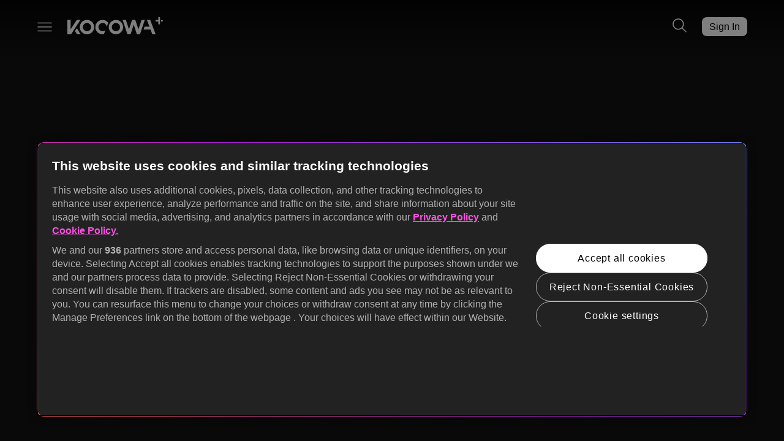

--- FILE ---
content_type: text/html
request_url: https://www.kocowa.com/en_us/season/82573864/seeking-love
body_size: 2814
content:
<!DOCTYPE html><html lang=en><head><script src=https://cdn.cookielaw.org/consent/7192f58b-d934-4ca9-9519-5dbd7dd28143/OtAutoBlock.js></script><script src=https://cdn.cookielaw.org/scripttemplates/otSDKStub.js data-document-language=true charset=UTF-8 data-domain-script=7192f58b-d934-4ca9-9519-5dbd7dd28143></script><script src="/onetrust-override.js?v=2"></script><meta charset=utf-8><meta http-equiv=X-UA-Compatible content="IE=edge"><meta name=theme-color content=#121212><meta name=viewport content="width=device-width,initial-scale=1,minimum-scale=1,maximum-scale=5"><meta http-equiv=Cache-Control content="no-cache, no-store, must-revalidate"><meta http-equiv=Pragma content=no-cache><meta http-equiv=Expires content=0><meta name=googlebot content=all><meta name=robots content=index,follow><meta name=google-site-verification content=https://www.kocowa.com/google36dbe569b7c38d07.html><meta name=google-site-verification content=HP1YiAJhyPGvBzR0fhg0NH3-IWcfnY-sBSlNSWLGdT8><meta name=facebook-domain-verification content=5wz55piijvjo44dnb4m11yez3a3o3q><link rel=alternate hreflang=en href=""><link rel=alternate hreflang=en-US href=""><link rel=alternate hreflang=en-AU href=""><link rel=alternate hreflang=en-CA href=""><link rel=alternate hreflang=en-IE href=""><link rel=alternate hreflang=en-NZ href=""><link rel=alternate hreflang=en-GB href=""><link rel=alternate hreflang=es href=""><link rel=alternate hreflang=es-MX href=""><link rel=alternate hreflang=es-AR href=""><link rel=alternate hreflang=es-ES href=""><link rel=alternate hreflang=pt href=""><link rel=alternate hreflang=pt-BR href=""><link rel=alternate hreflang=pt-PT href=""><link rel=alternate hreflang=zh-Hans href=""><link rel=alternate hreflang=vi href=""><link rel=alternate hreflang=vi-VN href=""><link rel=alternate hreflang=x-default href=""><link rel=canonical href="" id=canonical_link><title>KOCOWA+ - Premium streaming service which delivers K-Drama series, Variety shows and K-POP</title><meta name=title content=""><meta name=description content=""><meta name=keywords content=""><meta property=og:title content=""><meta property=og:description content=""><meta property=og:url content=""><meta property=og:type content=website><meta property=og:site_name content=KOCOWA+><meta property=og:image content=""><meta property=twitter:title content=""><meta property=twitter:site content=""><meta name=google-site-verification content=738nwzpZjQgvLYivwFN5M-qXdAhmM2qy06EhlN0Ioec><link rel="shortcut icon" href=/kocowa-plus.ico><link rel=apple-touch-icon sizes=180x180 href=/kocowa-plus-180.png><link rel=icon type=image/png sizes=32x32 href=/kocowa-plus-32.png><link rel=dns-prefetch href=https://prod-sgw.kocowa.com><link rel=dns-prefetch href=https://prod-fms.kocowa.com><link rel=dns-prefetch href=https://prod-geo.kocowa.com><link rel=dns-prefetch href=https://prod-kls.kocowa.com><link rel=dns-prefetch href=https://connect.facebook.net><link rel=dns-prefetch href=https://kocowa-img.imgix.net><link rel=dns-prefetch href=https://api.da.kcpglob.com><link rel=preconnect href=https://www.googletagmanager.com><link rel=preconnect href=https://ap.lijit.com><link rel=preconnect href=https://www.googleadservices.com><link rel=preconnect href=https://iid.googleapis.com><link rel=preconnect href=https://www.google.co.kr><link rel=preconnect href=https://firebase.googleapis.com><link rel=preconnect href=https://sibautomation.com><link rel=preconnect href=https://googleads.g.doubleclick.net><link rel=preconnect href=https://www.google-analytics.com><link rel=preconnect href=https://www.google.com><link rel=preconnect href=https://cdn.jsdelivr.net><link rel=preconnect href=https://connect.facebook.net><link rel=preconnect href=https://www.facebook.com><link rel=preconnect href=https://bid.g.doubleclick.net><link rel=preconnect href=https://websdk.appsflyer.com><link href=/css/chunk-061b7718.e79773c8.css rel=prefetch><link href=/css/chunk-1299a918.8f61a679.css rel=prefetch><link href=/css/chunk-1e0bf30a.faa3acf1.css rel=prefetch><link href=/css/chunk-23040678.08a4f236.css rel=prefetch><link href=/css/chunk-250e7ed8.886aa230.css rel=prefetch><link href=/css/chunk-39fd31d8.97a1c96c.css rel=prefetch><link href=/css/chunk-4105f077.7f966101.css rel=prefetch><link href=/css/chunk-4bb1c8de.9621770e.css rel=prefetch><link href=/css/chunk-54e8a090.aa1c8ae4.css rel=prefetch><link href=/css/chunk-6723f3cf.fff57892.css rel=prefetch><link href=/css/chunk-73968882.5673650b.css rel=prefetch><link href=/css/chunk-76e3135d.a0fe0ae1.css rel=prefetch><link href=/css/chunk-770b97d6.313319e8.css rel=prefetch><link href=/css/chunk-77f7729d.89210ab2.css rel=prefetch><link href=/css/chunk-7f204f60.aa56080a.css rel=prefetch><link href=/css/chunk-7fb74a74.add76c98.css rel=prefetch><link href=/css/chunk-92ef456c.a200f07f.css rel=prefetch><link href=/css/chunk-9ea38212.3c955f6d.css rel=prefetch><link href=/css/chunk-c9d130c6.dc43ee66.css rel=prefetch><link href=/js/chunk-061b7718.bb9f7740.js rel=prefetch><link href=/js/chunk-1299a918.d7e48c0a.js rel=prefetch><link href=/js/chunk-1e0bf30a.b15f287d.js rel=prefetch><link href=/js/chunk-23040678.5d9c21f1.js rel=prefetch><link href=/js/chunk-250e7ed8.be9481ad.js rel=prefetch><link href=/js/chunk-2d0b6b0a.b74a5b3e.js rel=prefetch><link href=/js/chunk-2d0c5ae0.8a9fb764.js rel=prefetch><link href=/js/chunk-2d21af29.fb16df33.js rel=prefetch><link href=/js/chunk-2d22c08b.1e379722.js rel=prefetch><link href=/js/chunk-39fd31d8.4e9a57e7.js rel=prefetch><link href=/js/chunk-4105f077.4a01a1a3.js rel=prefetch><link href=/js/chunk-4bb1c8de.0e67559f.js rel=prefetch><link href=/js/chunk-54e8a090.eb5994f9.js rel=prefetch><link href=/js/chunk-6723f3cf.3ffafb29.js rel=prefetch><link href=/js/chunk-73968882.9ecebe32.js rel=prefetch><link href=/js/chunk-76e3135d.9563ed86.js rel=prefetch><link href=/js/chunk-770b97d6.8505715f.js rel=prefetch><link href=/js/chunk-77f7729d.d23fd83f.js rel=prefetch><link href=/js/chunk-7f204f60.0c532212.js rel=prefetch><link href=/js/chunk-7fb74a74.98e51cc2.js rel=prefetch><link href=/js/chunk-92ef456c.2bc6f715.js rel=prefetch><link href=/js/chunk-9ea38212.f152bbf3.js rel=prefetch><link href=/js/chunk-c9d130c6.e459454b.js rel=prefetch><link href=/css/app.9eb4f766.css rel=preload as=style><link href=/css/chunk-vendors.c5a3058c.css rel=preload as=style><link href=/js/app.be65e354.js rel=preload as=script><link href=/js/chunk-vendors.91ff4ba6.js rel=preload as=script><link href=/css/chunk-vendors.c5a3058c.css rel=stylesheet><link href=/css/app.9eb4f766.css rel=stylesheet></head><body><noscript><iframe src="https://www.googletagmanager.com/ns.html?id=GTM-N3W2JSV" height=0 width=0 style=display:none;visibility:hidden></iframe></noscript><noscript><strong>We're sorry but web_fe doesn't work properly without JavaScript enabled. Please enable it to continue.</strong></noscript><div id=app></div><script async src="/KCPA.js?v=1.1.38"></script><script async src=/jsrsasign.min.js></script><script>window.dataLayer = window.dataLayer || [];
      function gtag() {
        dataLayer.push(arguments);
      }
      gtag("js", new Date());
      gtag("config", "UA-101586739-1"); 
      gtag("config", "AW-844470846"); 
      gtag("config", "UA-101586739-2");
      window.location.href.includes('www.kocowa.com') ? gtag('config', 'G-9DE72NPW96') : gtag('config', 'G-KY1MW570CN'); //GA4 (Google Analytics)</script><script>(function(w,d,s,l,i){w[l]=w[l]||[];w[l].push({'gtm.start':
  new Date().getTime(),event:'gtm.js'});var f=d.getElementsByTagName(s)[0],
  j=d.createElement(s),dl=l!='dataLayer'?'&l='+l:'';j.async=true;j.src=
  'https://www.googletagmanager.com/gtm.js?id='+i+dl;f.parentNode.insertBefore(j,f);
  })(window,document,'script','dataLayer',"GTM-N3W2JSV");</script><script>window.fbAsyncInit = function() {
        FB.init({
          appId      : '1434054983335462',
          cookie     : true,
          xfbml      : true,
          version    : 'v3.2'
        });
        FB.AppEvents.logPageView();   
      };
      (function(d, s, id){
         var js, fjs = d.getElementsByTagName(s)[0];
         if (d.getElementById(id)) {return;}
         js = d.createElement(s); js.id = id;
         js.async = true;
         js.src = "https://connect.facebook.net/en_US/sdk.js";
         fjs.parentNode.insertBefore(js, fjs);
       }(document, 'script', 'facebook-jssdk'));</script><script async>!function(t,e,n,s,a,c,i,o,p){t.AppsFlyerSdkObject=a,t.AF=t.AF||function(){
      (t.AF.q=t.AF.q||[]).push([Date.now()].concat(Array.prototype.slice.call(arguments)))},
      t.AF.id=t.AF.id||i,t.AF.plugins={},o=e.createElement(n),p=e.getElementsByTagName(n)[0],o.async=1,
      o.src="https://websdk.appsflyer.com?"+(c.length>0?"st="+c.split(",").sort().join(",")+"&":"")+(i.length>0?"af_id="+i:""),
      p.parentNode.insertBefore(o,p)}(window,document,"script",0,"AF","pba",{pba: {webAppId: "8a44721b-ec29-4c60-a06c-a664cfcc4be0"}})</script><script src=/js/chunk-vendors.91ff4ba6.js></script><script src=/js/app.be65e354.js></script></body></html>

--- FILE ---
content_type: text/css
request_url: https://www.kocowa.com/css/app.9eb4f766.css
body_size: 20428
content:
.v--modal-overlay{z-index:99991!important}.v--modal-overlay .v--modal-box{min-width:280px;min-height:158px;padding:18px 18px 13px;border-radius:8px;background-color:#353535}.alert-modal{min-height:inherit;display:flex;flex-direction:column;justify-content:space-between}.dialog-c-title{font-size:16px;font-weight:700;line-height:1.38;color:#fff;margin-bottom:8px}.dialog-c-text,.dialog-c-title{font-stretch:normal;font-style:normal;letter-spacing:normal}.dialog-c-text{font-family:Helvetica;font-size:14px;font-weight:400;line-height:1.36;color:#b2b2b2}.alert-modal-buttons{display:flex;justify-content:flex-end;gap:10px;width:100%}.alert-modal-buttons button{height:33px;padding:8px 20px;border-radius:64.5px;background-color:transparent;color:#fff}.alert-modal-buttons button+button{background-color:#ff50e3}.alert-modal-button:only-child{background-color:#ff50e3;color:#fff;width:100%}.text-underline{text-decoration:underline}.IAP-overlay .iapCarousel[data-v-7d49945a] .owl-theme .owl-nav [class*=owl-]:hover{background:none;background-color:#121212;background-image:url(../img/icon-chevron-left-white-24-dp_clear.829dd2fe.svg);background-size:9px 16px;background-repeat:no-repeat;background-position:50%}.IAP-overlay[data-v-7d49945a]{position:fixed;top:0;left:0;width:100%;height:100%;background:rgba(0,0,0,.68);display:flex;justify-content:center;align-items:center;z-index:10000;overflow-y:scroll}.iapCarousel[data-v-7d49945a] .owl-item{position:relative}.popup[data-v-7d49945a]{padding:20px;z-index:1001;margin:auto}.popup-content[data-v-7d49945a]{color:#000;width:280px}.card-item[data-v-7d49945a]{position:relative;width:280px;height:373px;background-repeat:no-repeat;background-position:50%;background-size:cover;border-radius:12px}.close[data-v-7d49945a]{position:absolute;right:10px;top:10px;cursor:pointer;z-index:1}.close img[data-v-7d49945a]{filter:drop-shadow(2px 1px 6px rgba(0,0,0,.7))}.low-row[data-v-7d49945a]{position:absolute;bottom:0;left:0;width:100%;padding:10px;display:flex;justify-content:center;align-items:center;flex-direction:column}.row-box[data-v-7d49945a]{width:100%;display:flex;justify-content:space-between;align-items:center}.bt_lg_tw.btn_title[data-v-7d49945a]{flex:1}.btn_title+.fav-item[data-v-7d49945a]{margin-left:10px}.iapCarousel[data-v-7d49945a] .skip-text-out{margin:12px 0 0;font-size:12px;line-height:normal;color:#fff;text-decoration:underline;text-align:center;cursor:pointer}.iapCarousel[data-v-7d49945a] .owl-stage-outer{z-index:1;border-radius:12px}.iapCarousel[data-v-7d49945a] .owl-item img{border-radius:12px}.iapCarousel[data-v-7d49945a] .owl-dots{height:4px;display:flex;justify-content:center;margin-top:20px}.iapCarousel[data-v-7d49945a] .owl-dots.disabled,.iapCarousel[data-v-7d49945a] .owl-nav.disabled{display:none!important}.iapCarousel[data-v-7d49945a] .owl-dots .owl-dot{width:4px;height:4px;margin:0 2px 0 2px}.iapCarousel[data-v-7d49945a] .owl-dots .owl-dot span{width:4px;height:4px;margin:0;background:#cdcdcd}.iapCarousel[data-v-7d49945a] .owl-dots .owl-dot.active{width:8px;height:4px}.iapCarousel[data-v-7d49945a] .owl-dots .owl-dot.active span{background:#fff;width:8px;height:4px}[class*=bt_][data-v-7d49945a]{border-radius:26px}[class*=bt_][data-v-7d49945a],[class*=icon_][data-v-7d49945a]{text-align:center;display:inline-flex;justify-content:center;cursor:pointer}[class*=icon_][data-v-7d49945a]{border-radius:50%}.fav-item[data-v-7d49945a]{display:inline-flex;justify-content:center;align-items:center}.skip-text-in[data-v-7d49945a]{display:none;margin-top:16px;margin-bottom:16px;font-size:12px;line-height:normal;text-align:center;color:#fff;text-decoration:underline;cursor:pointer}.close img[data-v-7d49945a]{width:100%}@media(min-width:0px){[class*=bt_lg][data-v-7d49945a]{font-weight:700;font-size:16px;height:36px;line-height:36px;padding-left:18px;padding-right:18px}[class*=bt_sm][data-v-7d49945a]{font-weight:400;font-size:14px;height:32px;line-height:32px;padding-left:15px;padding-right:15px}.fav-item[data-v-7d49945a],[class*=icon_lg][data-v-7d49945a]{height:36px;width:36px}[class*=icon_lg] img[data-v-7d49945a]{width:20px;height:20px;align-self:center}.iapCarousel[data-v-7d49945a]{display:flex;justify-content:center;flex-direction:column}.iapCarousel[data-v-7d49945a] .owl-nav{display:none}.iapCarousel[data-v-7d49945a] .skip-text-out{margin:12px 0 20px;font-size:12px;line-height:normal;color:#fff;text-decoration:underline;text-align:center;cursor:pointer}}@media(min-width:768px){.popup-content[data-v-7d49945a]{width:481px}.card-item[data-v-7d49945a]{width:481px;height:641px}.close[data-v-7d49945a]{right:12px;top:12px}.low-row[data-v-7d49945a]{position:absolute;bottom:0;left:0;width:100%;padding-top:0;padding-bottom:0;padding-left:12px;padding-right:12px}.btn_title+.fav-item[data-v-7d49945a]{margin-left:12px}.skip-text-in[data-v-7d49945a]{display:block}.iapCarousel[data-v-7d49945a] .skip-text-out{display:none}.iapCarousel[data-v-7d49945a] .owl-dots{height:4px;display:flex;justify-content:center}.iapCarousel[data-v-7d49945a] .owl-dots .owl-dot{width:4px;height:4px;margin:0 2px 0 2px}.iapCarousel[data-v-7d49945a] .owl-dots .owl-dot span{width:4px;height:4px;margin:0;background:#cdcdcd}.iapCarousel[data-v-7d49945a] .owl-dots .owl-dot.active{width:8px;height:4px}.iapCarousel[data-v-7d49945a] .owl-dots .owl-dot.active span{background:#fff;width:8px;height:4px}.iapCarousel[data-v-7d49945a] .owl-nav{position:absolute;width:100%;top:calc(50% - 20px);display:flex;justify-content:space-between}.iapCarousel[data-v-7d49945a] .owl-nav .owl-next,.iapCarousel[data-v-7d49945a] .owl-nav .owl-prev{width:40px;height:40px;background-color:#121212;background-image:url(../img/icon-chevron-left-white-24-dp_clear.829dd2fe.svg);background-size:9px 16px;background-repeat:no-repeat;background-position:50%;border-radius:50%}.iapCarousel[data-v-7d49945a] .owl-nav .owl-prev{margin-left:-72px}.iapCarousel[data-v-7d49945a] .owl-nav .owl-next{margin-right:-72px;transform:scaleX(-1)}}@media(min-width:1024px){[class*=bt_lg][data-v-7d49945a]{font-size:16px;height:48px;line-height:48px;padding-left:30px;padding-right:30px}[class*=bt_sm][data-v-7d49945a]{font-size:16px;height:40px;line-height:40px;padding-left:22px;padding-right:22px}.fav-item[data-v-7d49945a],[class*=icon_lg][data-v-7d49945a]{height:48px;width:48px}[class*=icon_lg] img[data-v-7d49945a]{width:26px;height:26px;align-self:center}.popup-content[data-v-7d49945a]{width:584px}.card-item[data-v-7d49945a]{width:584px;height:779px}.close[data-v-7d49945a]{width:26px;height:26px}.iapCarousel[data-v-7d49945a] .owl-dots{height:8px}.iapCarousel[data-v-7d49945a] .owl-dots .owl-dot{width:8px;height:8px;margin:0 4px 0 4px}.iapCarousel[data-v-7d49945a] .owl-dots .owl-dot span{width:8px;height:8px}.iapCarousel[data-v-7d49945a] .owl-dots .owl-dot.active{width:16px;height:8px}.iapCarousel[data-v-7d49945a] .owl-dots .owl-dot.active span{background:#fff;width:16px;height:8px}.iapCarousel[data-v-7d49945a] .owl-nav .owl-prev{margin-left:-80px}.iapCarousel[data-v-7d49945a] .owl-nav .owl-next{margin-right:-80px}}[class*=tw][data-v-7d49945a]{color:#000;background:#fff}[class*=tp][data-v-7d49945a]{color:#fff;background:#ff50e3}[class*=tg][data-v-7d49945a]{color:#fff;border:1px solid #b2b2b2}[class*=td][data-v-7d49945a]{color:#fff;background-color:#353535}[class*=tg][data-v-7d49945a]:disabled,[class*=tp][data-v-7d49945a]:disabled,[class*=tw][data-v-7d49945a]:disabled{color:hsla(0,0%,100%,.3);background:none}[class*=tg][data-v-7d49945a]:disabled{border:1px solid #b2b2b2}[class*=td][data-v-7d49945a]:disabled{background:none}[class*=td]:disabled img[data-v-7d49945a]{opacity:.3}[class*=tw][data-v-7d49945a]:not(:disabled):hover{background-color:hsla(0,0%,100%,.92)}[class*=tp][data-v-7d49945a]:not(:disabled):hover{color:#fff;background:#ff6ce7}[class*=tg][data-v-7d49945a]:not(:disabled):hover{background-color:#353535}[class*=td][data-v-7d49945a]:not(:disabled):hover{background-color:#474747}[class*=tw][data-v-7d49945a]:not(:disabled):active{background-color:hsla(0,0%,100%,.84)}[class*=tp][data-v-7d49945a]:not(:disabled):active{background-color:rgba(255,80,227,.84)}[class*=tg][data-v-7d49945a]:not(:disabled):active{background-color:rgba(53,53,53,.6)}[class*=td][data-v-7d49945a]:not(:disabled):active{background-color:rgba(53,53,53,.86)}.outside[data-v-65cdfa27]{width:100vw;height:100vh;position:fixed;top:0;left:0;z-index:1}.footer-menu.social-links li.legal[data-v-65cdfa27]{display:block;float:none;margin-top:20px}.layout-footer .footer-menu[data-v-65cdfa27]:first-child{padding-right:0;border-right:0;border-bottom:1px solid #343434;padding-bottom:42px;margin-bottom:42px}.footer-menu li:first-child span.no-cap[data-v-65cdfa27]{text-transform:none}@media (min-width:0px){.layout-footer[data-v-65cdfa27]{background-color:#222}.layout-footer .color-1[data-v-65cdfa27]{color:#ff50e3}.layout-footer .container[data-v-65cdfa27]{padding-left:20px;padding-right:20px}.layout-footer .container .footer-legal[data-v-65cdfa27],.layout-footer .container .footer-menu-wrap[data-v-65cdfa27]{max-width:none;margin:0 auto}.layout-footer .container .footer-inner[data-v-65cdfa27]{padding:40px 0;position:relative}.layout-footer .footer-menu[data-v-65cdfa27]{width:100%!important;margin-bottom:24px}.layout-footer .footer-menu.social-links[data-v-65cdfa27]{margin-bottom:40px}.footer-menu:nth-child(2) li:not(:first-child) a[data-v-65cdfa27]:hover,.footer-menu:nth-child(4) li:not(:first-child) a[data-v-65cdfa27]:hover,.footer-menu li:not(:first-child) a[data-v-65cdfa27]:hover{border-bottom:1px solid #686868}.footer-menu li[data-v-65cdfa27]{list-style:none}.footer-menu>li a[data-v-65cdfa27]{font-size:14px;color:#b2b2b2}.footer-menu>li .helpcenter[data-v-65cdfa27]{color:#fff}.footer-menu>li[data-v-65cdfa27]:first-child{position:relative;margin-bottom:24px}.footer-menu>li:first-child span[data-v-65cdfa27]{font-size:16px;font-weight:700;color:#fff;cursor:auto}.layout-footer .footer-menu[data-v-65cdfa27]:after{content:"";display:block;clear:both}.footer-menu-wrap .select-box[data-v-65cdfa27]{margin-bottom:32px;position:relative}.select-box .select-list[data-v-65cdfa27]{padding:5px 10px 5px 10px;box-shadow:0 2px 8px 0 rgba(0,0,0,.6);z-index:2}.select-box .select-list[data-v-65cdfa27]:hover{color:#fff}.select-box .selected-item[data-v-65cdfa27]{padding:6px 30px 6px 6px;background-position:calc(100% - 6px) 50%;font-size:14px;background-size:18px;height:30px;display:flex}.footer-menu-wrap .selected-item .nav-lang-icon[data-v-65cdfa27]{display:inline-block;width:18px;height:18px;margin-right:4px}.footer-menu-wrap .selected-item img[data-v-65cdfa27]{width:18px;height:18px;display:block}.footer-menu-wrap .selected-item div[data-v-65cdfa27]{display:inline-block}.footer-menu.social-links>li[data-v-65cdfa27]:nth-child(n+2):nth-child(-n+7){width:30px;margin-right:12px;display:inline-block}.footer-menu.social-links li.legal[data-v-65cdfa27]{display:none}.footer-menu.social-links li img[data-v-65cdfa27]{width:30px;height:30px}.divider[data-v-65cdfa27]{height:1px;background-color:#353535;margin-bottom:40px}.footer-menu.complex .links.tabletShow[data-v-65cdfa27],.footer-menu.complex .tabletShow[data-v-65cdfa27]{display:none}.footer-menu.complex .links li[data-v-65cdfa27]{line-height:17px;margin-bottom:16px}.footer-menu.complex .links a[data-v-65cdfa27]:hover{border-bottom:1px solid #686868}.footer-menu.complex>li[data-v-65cdfa27]:nth-child(2){margin-bottom:0!important}.footer-menu.complex>li .select-box[data-v-65cdfa27]{display:none}.footer-menu.complex .links[data-v-65cdfa27]{float:left}.footer-menu.complex .links[data-v-65cdfa27]:nth-child(2),.footer-menu.complex .links[data-v-65cdfa27]:nth-child(3){width:280px}.layout-footer .footer-menu.second[data-v-65cdfa27]{margin-bottom:40px}.footer-menu.second>li[data-v-65cdfa27]:nth-child(n+2):nth-child(-n+4){margin-bottom:16px}.footer-legal[data-v-65cdfa27]{color:#b2b2b2;font-size:12px;font-weight:300}}@media (min-width:768px){.layout-footer .footer-menu.complex[data-v-65cdfa27]{margin-left:0}.layout-footer .footer-menu[data-v-65cdfa27]{margin-left:0;margin-bottom:24px}.footer-menu.second[data-v-65cdfa27]{display:block;height:93px}.layout-footer .container[data-v-65cdfa27]{padding-left:40px;padding-right:40px}.layout-footer .container .footer-inner[data-v-65cdfa27]{padding:62px 0}.select-box[data-v-65cdfa27]{float:right;width:160px;margin:0}.select-box .select-list .select-item[data-v-65cdfa27]{padding-top:5px;padding-bottom:5px;font-size:14px}.divider[data-v-65cdfa27]{margin-bottom:44px}.footer-menu.complex[data-v-65cdfa27]{display:flex;padding:0;position:relative}.footer-menu.complex>li[data-v-65cdfa27]:first-child{width:100%;position:absolute;top:0;left:0;height:19px}.footer-menu.complex .tabletHide[data-v-65cdfa27],.footer-menu.complex li:nth-child(2)>ul>li[data-v-65cdfa27]:nth-child(5){display:none}.footer-menu.complex .links[data-v-65cdfa27]{flex:1}.footer-menu.complex .links.tabletShow[data-v-65cdfa27],.footer-menu.complex .tabletShow[data-v-65cdfa27]{display:block}.footer-menu.complex .links[data-v-65cdfa27]:not(:first-child){width:208px;margin-top:43px}.footer-menu.complex .links[data-v-65cdfa27]:nth-child(2),.footer-menu.complex .links[data-v-65cdfa27]:nth-child(3){margin-right:32px}.footer-menu.complex li:not(:first-child)>ul[data-v-65cdfa27]{width:208px;line-height:17px}.footer-menu.second>li[data-v-65cdfa27]{width:328px;height:17px}.footer-menu.second>li[data-v-65cdfa27]:first-child{height:19px}.footer-menu.second>li[data-v-65cdfa27]:nth-child(3){transform:translate(360px,-33px)}.footer-menu.second>li[data-v-65cdfa27]:last-child{transform:translateY(-31px);margin-bottom:0!important}}@media (min-width:1024px){.footer-menu.complex>li[data-v-65cdfa27]:first-child{position:relative}.footer-menu-wrap>.select-box[data-v-65cdfa27]{display:none}.footer-menu.complex>li .select-box[data-v-65cdfa27]{display:block}.layout-footer .container[data-v-65cdfa27]{max-width:none;padding-left:30px;padding-right:30px}.footer-menu-wrap[data-v-65cdfa27]{display:flex;justify-content:center;flex-wrap:wrap}.layout-footer .footer-menu[data-v-65cdfa27]{margin-top:18px;display:block;margin-left:30px;list-style:none;padding-left:0;width:auto!important}.layout-footer .footer-menu[data-v-65cdfa27]:first-child{padding-bottom:0;margin-bottom:0}.footer-menu:nth-child(2) li:not(:first-child) a[data-v-65cdfa27]:hover,.footer-menu:nth-child(4) li:not(:first-child) a[data-v-65cdfa27]:hover{border-bottom:1px solid #686868}.layout-footer .footer-menu.social-links[data-v-65cdfa27]{margin-bottom:0;width:280px!important;margin-left:30px;position:relative}.footer-menu.social-links li[data-v-65cdfa27]:not(:first-child){display:inline-block;margin-right:10px}.footer-menu.social-links li[data-v-65cdfa27]:nth-child(2){margin-right:10px}.footer-menu.social-links li img[data-v-65cdfa27]{width:30px;height:30px}.footer-menu.social-links li.legal[data-v-65cdfa27]{display:block;float:none;width:280px;position:absolute;bottom:32px}.footer-menu.social-links li.legal span[data-v-65cdfa27]{display:block;width:100%;line-height:14px;white-space:normal}.footer-menu>li[data-v-65cdfa27]:first-child{margin-bottom:32px}.layout-footer .footer-menu[data-v-65cdfa27]:first-child{margin-left:0;padding-right:5px;border-right:1px solid #343434;border-bottom:0}.layout-footer .footer-menu.complex[data-v-65cdfa27]{flex:none;margin-left:32px;margin-bottom:16px}.footer-legal.last[data-v-65cdfa27]{display:none}.footer-menu.second[data-v-65cdfa27]{flex-basis:100%}.footer-menu.complex .links[data-v-65cdfa27]:nth-child(2),.footer-menu.complex .links[data-v-65cdfa27]:nth-child(3){width:280px}.footer-menu.complex .links[data-v-65cdfa27]:not(:first-child){margin-top:0}.footer-menu.complex li:nth-child(2)>ul[data-v-65cdfa27],.footer-menu.complex li:nth-child(3)>ul[data-v-65cdfa27],.footer-menu.complex li:nth-child(4)>ul[data-v-65cdfa27]{width:auto}.footer-menu.complex .links.tabletShow[data-v-65cdfa27],.footer-menu.complex .tabletShow[data-v-65cdfa27]{display:none}.footer-menu.complex .tabletHide[data-v-65cdfa27],.footer-menu.complex li:nth-child(2)>ul>li[data-v-65cdfa27]:nth-child(5){display:block}.footer-menu.complex .links[data-v-65cdfa27]:nth-child(2){margin-right:32px}.footer-menu.complex .links[data-v-65cdfa27]:nth-child(3){margin-right:0}.footer-menu.complex>li:nth-child(2)>ul>li[data-v-65cdfa27]{font-size:14px}.footer-menu.complex .select-box[data-v-65cdfa27]{display:block;margin-bottom:21px;width:280px}.footer-menu.complex .select-box .select-list[data-v-65cdfa27]{padding:7px 14px}.footer-menu.complex .select-box .select-list span[data-v-65cdfa27]{font-weight:400;color:#b2b2b2;cursor:pointer}.footer-menu.complex .select-box .select-list span[data-v-65cdfa27]:hover{color:#fff}.footer-menu.complex .select-box .select-item[data-v-65cdfa27]{padding-top:7px;padding-bottom:7px}.footer-menu.complex .select-box .select-item.active span[data-v-65cdfa27]{color:#ff50e3}.footer-menu.second[data-v-65cdfa27]:before{content:"";display:block;width:100%;height:1px;background-color:#353535;margin-bottom:32px;position:absolute;top:-32px}.footer-menu.second[data-v-65cdfa27]{display:flex;justify-content:center;list-style:none;padding:0;position:relative;margin-top:32px}.footer-menu.second>li[data-v-65cdfa27]{margin-right:32px;width:202px}.footer-menu.second>li[data-v-65cdfa27]:last-child,.footer-menu.second>li[data-v-65cdfa27]:nth-child(3){transform:none}}.layout{display:-moz-flexbox;display:flex;-moz-flex-direction:column;flex-direction:column;min-height:100vh;width:100%}.layout.landing-pop,.layout.show-iap{overflow:hidden;height:100vh}.layout.landing-pop{width:100%}.layout.landing-pop footer{display:none}.layout footer{-moz-flex:1;flex:1}.layout.profile .nav-edit-profile.hide{display:none!important}.layout.profile .nav-edit-signout.active{display:block!important}@media (max-width:1329px){header .navigation-bar{padding:28px 60px 32px}header .nav-bi{width:156px;height:28px;margin-left:24px;display:inline-block}.layout.sign header .nav-bi{margin-left:0}header .nav-bi img{width:156px;height:28px}}@media (max-width:1023px){header .navigation-bar{padding:34px 20px 26px}.layout.profile .nav-edit-profile,.layout.profile .nav-edit-signout{padding:4px 8px;font-size:14px}.layout.profile .nav-edit-profile{margin-right:10px}.layout.sign .nav-home{font-size:14px!important;line-height:24px!important}}@media (max-width:543px){.simple-sign header .nav-bi{margin-left:0}header .nav-bi{margin-left:20px}header .nav-bi,header .nav-bi img{width:138px;height:24px}div.layout.profile .nav-edit-signout{display:none}.layout.profile .nav-edit-profile{margin-right:0}.layout.sign.up .nav-lang-icon,.layout.simple-sign .nav-home.fl-right{display:none}.layout.sign.up .nav-lang{margin:0}.layout.simple-sign .nav-sign-out.fl-right{font-size:14px;margin-left:18px}.layout.sign.fin .nav-signout-fin{font-size:14px;line-height:24px;margin-left:18px}.layout.sign.fin .nav-home{display:none}}.cookie-policy{background-color:#000;position:fixed;z-index:999999;bottom:30px;left:40px;width:240px;background:linear-gradient(#000,#000) padding-box,linear-gradient(219deg,#7687ff,#b620e0,#ff6158) border-box;border:1px solid transparent;border-radius:12px}.cookie-policy .container{max-width:1300px}.cookie-inner{padding:28px 14px}.cookie-inner:after{content:"";display:block;clear:both}.cookie-title{font-size:16px}.cookie-text{margin-top:14px;font-size:14px;line-height:1.36;color:#fff}.cookie-text p{margin-bottom:0!important}.cookie-read-more{font-size:14px;color:#ff50e3;text-decoration:underline}.cookie-consent .btn_type_2_white{margin-top:24px}@media (max-width:320px){.cookie-policy{bottom:32px;left:20px;width:220px}.cookie-inner{padding:24px 14px}.cookie-title{font-size:14px}.cookie-text{font-size:12px;line-height:1.5;margin-top:10px}.cookie-consent .btn_type_2_white{margin-top:15px}.cookie-read-more{font-size:12px}}#sovrn_beacon{display:none}@media (min-width:1633px){.navigation-bar .nav-search-input-holer .icon-magnifier{color:#fff}.navigation-bar .autocomplete-input{background-color:hsla(0,0%,100%,.2);border-color:transparent;color:#fff}.navigation-bar .nav-search-input-holer .autocomplete-input::-moz-placeholder{color:hsla(0,0%,100%,.6)}.navigation-bar .nav-search-input-holer .autocomplete-input::placeholder{color:hsla(0,0%,100%,.6)}.navigation-bar .nav-search-btn{display:none}.navigation-bar .nav-search-input-holer{width:260px;visibility:visible;z-index:inherit}.navigation-bar .nav-search-input-holer .icon-close{opacity:1;color:#ccc}}.header-background{background-color:#222!important;transition:background .3s}.vue-dialog-buttons{color:#444}.alert-box-holder{width:100%;left:0;top:0;height:auto}.alert-link{color:#fff;text-decoration:underline}.alert-link:hover{color:hsla(0,0%,100%,.85)}.alert-box{background:#fff;position:relative}.alert-box .box-wrap{position:relative;background:#a61400;padding:10px;line-height:1.4;z-index:1000;color:rgba(250,251,255,.95);font-size:85%}.alert-box:after{content:"";display:block;z-index:10000;width:100%;height:2px;background:#a61400;position:absolute;bottom:0;left:0}.shadow-effect{box-shadow:inset 5.3em 0 rgba(0,0,0,.1)}.alert-box:first-child .box-wrap{margin-top:0}.alert-box .box-wrap p{width:100%;overflow-wrap:break-word;padding:0 3.5em 0 5.5em;font-size:14px;display:inline-block;margin:0}.alert-box .box-wrap .icon-volume-on{display:inline-block;position:absolute;transform:rotate(-15deg);top:50%;margin-top:-12px;margin-left:11px}.alert-box .box-wrap .icon-volume-on svg{width:26px;height:26px}.alert-box .box-wrap .alert-close{width:20px;height:20px;position:absolute;right:20px;top:50%;margin-top:-10px;cursor:pointer}.alert-box .box-wrap .alert-close svg{width:20px;height:20px}.alert-box+.mobile-navbar{padding-top:12px}.navbar-fixed-below-banner{position:fixed;right:0;left:0;z-index:1030}@media (max-width:1329px){.nav-mobile-active header{text-align:left}.nav-mobile-active .nav-close,.nav-mobile-active .nav-login{display:block!important}.alert-box+.mobile-navbar{padding-top:7px}.layout .player-on.player-wrapper{padding-top:61px}}.noti-box-wrapper{overflow-x:hidden}.layout.convertLayer{width:100vh;width:-webkit-fill-available;width:-moz-available;width:fill-available;height:100vh;height:-webkit-fill-available;height:-moz-available;height:fill-available;overflow:hidden}.convert-layer{position:fixed;width:100%;top:0;right:0;left:0;bottom:0;background-image:url(https://kocowa.imgix.net/WebFE/convert-bg@3-lg.jpg);background-repeat:no-repeat;background-size:cover;background-position:50%;background-color:#a72def;z-index:9999999;text-align:center}.convert-layer-wrapper{overflow-y:scroll;display:flex;align-items:center;justify-content:center;padding:0}.convert-layer-wrapper.tablet{height:100%}.convert-layer-inner{width:265px;margin:0 auto}.convert-layer .title{font-weight:700;font-size:28px}.convert-layer .desc{width:230px;margin:12px auto 0;font-size:16px;color:#e3e3e3}.convert-layer .button-wrapper-1{margin-top:30px}.convert-layer .img-wrapper{margin-top:21px}.convert-layer .img-wrapper img{width:100%}.convert-layer.sm{background-image:url(https://kocowa.imgix.net/WebFE/convert-bg@3-sm.png);overflow-y:scroll}.convert-layer.sm .convert-layer-inner{padding-top:56px;padding-bottom:56px}.convert-layer.sm .title{font-size:24px}.convert-layer.sm .desc{width:175px;margin:10px auto 0;font-size:14px;line-height:1.36;color:#e3e3e3}.convert-layer.sm .button-wrapper-1{margin-top:38px}.convert-layer .button-wrapper-2{margin:14px auto 0;line-height:1;text-align:center}.convert-layer.sm .button-wrapper-2{width:165px;margin:12px auto 0;line-height:1;text-align:center}.convert-layer .button-wrapper-2 .closeLayer,.convert-layer.sm .button-wrapper-2 .close{font-weight:lighter;font-size:12px;color:#cacaca;text-decoration:underline;display:inline-block}.convert-layer.sm .img-wrapper{margin-top:42px}.convert-layer.sm .button-wrapper-2+.img-wrapper{margin-top:14px}.v--modal{border-radius:8px!important}.layout.profile .nav-hamburger,.layout.profile .nav-lang,.layout.profile .nav-menu-wrap,.layout.profile .nav-more,.layout.profile .nav-mykocowa,.layout.profile .nav-noti,.layout.profile .nav-pass,.layout.profile .nav-search,.layout.profile .nav-subs,.nav-edit-profile,.nav-edit-signout,.nav-signout-fin{display:none}.layout.sign.fin .nav-signout-fin{display:block;font-size:16px;line-height:26px;margin-left:24px}.layout.profile .nav-edit-profile,.layout.profile .nav-edit-signout{display:block;font-size:16px;cursor:pointer}.nav-edit-profile{cursor:pointer;padding:6px 12px;border-radius:8px;background-color:#353535;margin-right:12px}.nav-edit-signout{padding:6px 12px}.layout.forgot-pass.bango .nav-hamburger,.layout.forgot-pass.bango .nav-login,.layout.forgot-pass.bango .nav-menu-wrap,.layout.forgot-pass.bango .nav-more,.layout.forgot-pass.bango .nav-mykocowa,.layout.forgot-pass.bango .nav-noti,.layout.forgot-pass.bango .nav-pass,.layout.forgot-pass.bango .nav-search,.layout.forgot-pass.bango .nav-subs,.layout .nav-sign-out,.layout.sign.bango .checkbox.remember,.layout.sign.bango .nav-home,.layout.sign.bango .nav-pass,.layout.sign.bango .sso-wrap,.layout.sign.bango .text-hr,.layout.sign.bango .under-login-block,.layout.sign .nav-hamburger,.layout.sign .nav-login,.layout.sign .nav-menu-wrap,.layout.sign .nav-more,.layout.sign .nav-mykocowa,.layout.sign .nav-noti,.layout.sign .nav-pass,.layout.sign .nav-search,.layout.sign .nav-subs,.layout.simple-sign .nav-hamburger,.layout.simple-sign .nav-login,.layout.simple-sign .nav-menu-wrap,.layout.simple-sign .nav-more,.layout.simple-sign .nav-mykocowa,.layout.simple-sign .nav-noti,.layout.simple-sign .nav-pass,.layout.simple-sign .nav-search,.layout.simple-sign .nav-subs,.nav-home{display:none}.layout.simple-sign .nav-sign-out{margin-left:24px}.layout.sign .nav-home,.layout.simple-sign .nav-home,.layout.simple-sign .nav-sign-out{display:block;font-size:16px;color:#fff}.layout.sign .nav-lang,.layout.simple-sign .nav-lang{display:block}.layout.sign.in .nav-lang:hover .dropdown-menu,.layout.simple-sign .nav-lang:hover .dropdown-menu{margin-left:-50px}.layout.show-signin-btn .nav-login,.layout.sign.up .nav-login,.layout.simple-sign .nav-edit-signout.simple.fl-right{display:block}@media (max-width:1329px){.layout.profile header .nav-bi{margin:0;float:left!important}}.text-gradient-subs{background-image:linear-gradient(258deg,#7687ff,#b620e0 49%,#ff6158);-webkit-background-clip:text;-moz-background-clip:text;-webkit-text-fill-color:transparent;-moz-text-fill-color:transparent}

/*!
 * Bootstrap Reboot v4.3.1 (https://getbootstrap.com/)
 * Copyright 2011-2019 The Bootstrap Authors
 * Copyright 2011-2019 Twitter, Inc.
 * Licensed under MIT (https://github.com/twbs/bootstrap/blob/master/LICENSE)
 * Forked from Normalize.css, licensed MIT (https://github.com/necolas/normalize.css/blob/master/LICENSE.md)
 */article,aside,figcaption,figure,footer,header,hgroup,main,nav,section{display:block}ol,ul{padding:0}li{list-style:none}[tabindex="-1"]:focus{outline:0!important}h1,h2,h3,h4,h5,h6{margin-top:0;margin-bottom:.5rem}p{margin-top:0;margin-bottom:1rem}dl,ol,ul{margin:0}dt{font-weight:700}dd{margin-bottom:.5rem;margin-left:0}blockquote{margin:0 0 1rem}b,strong{font-weight:bolder}small{font-size:80%}sub,sup{position:relative;font-size:75%;line-height:0;vertical-align:baseline}sub{bottom:-.25em}sup{top:-.5em}a{color:#fff;text-decoration:none;background-color:transparent}a:not([href]):not([tabindex]):focus{outline:0}img{border-style:none}img,svg{vertical-align:middle}svg{overflow:hidden}table{border-collapse:collapse}caption{padding-top:.75rem;padding-bottom:.75rem;color:#6c757d;text-align:left;caption-side:bottom}th{text-align:inherit}label{display:inline-block}button{border-radius:0;background:transparent;border:none}button,input,optgroup,select,textarea{margin:0;font-family:inherit;font-size:inherit;line-height:inherit}button,input{overflow:visible}button,select{text-transform:none}select{word-wrap:normal}[type=button],[type=reset],[type=submit],button{-webkit-appearance:button}[type=button]:not(:disabled),[type=reset]:not(:disabled),[type=submit]:not(:disabled),button:not(:disabled){cursor:pointer}[type=button]::-moz-focus-inner,[type=reset]::-moz-focus-inner,[type=submit]::-moz-focus-inner,button::-moz-focus-inner{padding:0;border-style:none}input[type=checkbox],input[type=radio]{box-sizing:border-box;padding:0}input[type=date],input[type=datetime-local],input[type=month],input[type=time]{-webkit-appearance:listbox}textarea{overflow:auto;resize:vertical}fieldset{min-width:0;padding:0;margin:0;border:0}legend{display:block;width:100%;max-width:100%;padding:0;margin-bottom:.5rem;font-size:1.5rem;line-height:inherit;color:inherit;white-space:normal}progress{vertical-align:baseline}[type=number]::-webkit-inner-spin-button,[type=number]::-webkit-outer-spin-button{height:auto}[type=search]{outline-offset:-2px;-webkit-appearance:none}[type=search]::-webkit-search-decoration{-webkit-appearance:none}::-webkit-file-upload-button{font:inherit;-webkit-appearance:button}

/*!
 * Bootstrap Grid v4.3.1 (https://getbootstrap.com/)
 * Copyright 2011-2019 The Bootstrap Authors
 * Copyright 2011-2019 Twitter, Inc.
 * Licensed under MIT (https://github.com/twbs/bootstrap/blob/master/LICENSE)
 */*,:after,:before{box-sizing:inherit}.container{width:100%;padding-right:30px;padding-left:30px;margin-right:auto;margin-left:auto;clear:both}.container .container:not(.rail-groups-container){padding:0!important}.container-fluid,div[class*=" col-"],div[class^=col-]{padding-left:9px;padding-right:9px;color:#fff;max-width:calc(100% - 60px)}@media (min-width:544px){.container{max-width:100%}.hidden-sm-up{display:none!important}}@media (min-width:768px){.container{max-width:100%}.hidden-md-up{display:none!important}}@media (min-width:1024px){.container{max-width:100%}.hidden-lg-up{display:none!important}}@media (min-width:1330px){.container{max-width:1140px}.hidden-xl-up{display:none!important}}.row{display:flex;flex-wrap:wrap;margin-left:-9px;margin-right:-9px}.container-fluid{width:100%;padding-right:15px;padding-left:15px;margin-right:auto;margin-left:auto}@media (max-width:1439px){.hidden-xl-down{display:none!important}}@media (max-width:1329px){.container-fluid,div[class*=" col-"],div[class^=col-]{padding-left:7px;padding-right:7px}.row{margin-left:-7px;margin-right:-7px}.hidden-lg-down{display:none!important}}@media (max-width:1023px){.container{padding-left:20px;padding-right:20px}.hidden-md-down{display:none!important}}@media (max-width:767px){.container-fluid,div[class*=" col-"],div[class^=col-]{padding-left:4px;padding-right:4px}.row{margin-left:-4px;margin-right:-4px}.hidden-sm-down{display:none!important}}@media (max-width:543px){.container{padding-left:8px;padding-right:8px}.hidden-xs-down{display:none!important}}.col-lg-1,.col-lg-2,.col-lg-3,.col-lg-4,.col-lg-5,.col-lg-6,.col-lg-7,.col-lg-8,.col-lg-9,.col-lg-10,.col-lg-11,.col-lg-12,.col-md-1,.col-md-2,.col-md-3,.col-md-4,.col-md-5,.col-md-6,.col-md-7,.col-md-8,.col-md-9,.col-md-10,.col-md-11,.col-md-12,.col-sm-1,.col-sm-2,.col-sm-3,.col-sm-4,.col-sm-5,.col-sm-6,.col-sm-7,.col-sm-8,.col-sm-9,.col-sm-10,.col-sm-11,.col-sm-12,.col-xl-1,.col-xl-2,.col-xl-3,.col-xl-4,.col-xl-5,.col-xl-6,.col-xl-7,.col-xl-8,.col-xl-9,.col-xl-10,.col-xl-11,.col-xl-12,.col-xs-1,.col-xs-2,.col-xs-3,.col-xs-4,.col-xs-5,.col-xs-6,.col-xs-7,.col-xs-8,.col-xs-9,.col-xs-10,.col-xs-11,.col-xs-12,.col-xxl-1,.col-xxl-2,.col-xxl-3,.col-xxl-4,.col-xxl-5,.col-xxl-6,.col-xxl-7,.col-xxl-8,.col-xxl-9,.col-xxl-10,.col-xxl-11,.col-xxl-12{position:relative;min-height:1px;padding-left:.625rem;padding-right:.625rem}.col-xs-1{flex:0 0 8.3333333333%}.col-xs-2{flex:0 0 16.6666666667%}.col-xs-3{flex:0 0 25%}.col-xs-4{flex:0 0 33.3333333333%}.col-xs-5{flex:0 0 41.6666666667%}.col-xs-6{flex:0 0 50%}.col-xs-7{flex:0 0 58.3333333333%}.col-xs-8{flex:0 0 66.6666666667%}.col-xs-9{flex:0 0 75%}.col-xs-10{flex:0 0 83.3333333333%}.col-xs-11{flex:0 0 91.6666666667%}.col-xs-12{flex:0 0 100%}.col-xs-pull-0{right:auto}.col-xs-pull-1{right:8.3333333333%}.col-xs-pull-2{right:16.6666666667%}.col-xs-pull-3{right:25%}.col-xs-pull-4{right:33.3333333333%}.col-xs-pull-5{right:41.6666666667%}.col-xs-pull-6{right:50%}.col-xs-pull-7{right:58.3333333333%}.col-xs-pull-8{right:66.6666666667%}.col-xs-pull-9{right:75%}.col-xs-pull-10{right:83.3333333333%}.col-xs-pull-11{right:91.6666666667%}.col-xs-pull-12{right:100%}.col-xs-push-0{left:auto}.col-xs-push-1{left:8.3333333333%}.col-xs-push-2{left:16.6666666667%}.col-xs-push-3{left:25%}.col-xs-push-4{left:33.3333333333%}.col-xs-push-5{left:41.6666666667%}.col-xs-push-6{left:50%}.col-xs-push-7{left:58.3333333333%}.col-xs-push-8{left:66.6666666667%}.col-xs-push-9{left:75%}.col-xs-push-10{left:83.3333333333%}.col-xs-push-11{left:91.6666666667%}.col-xs-push-12{left:100%}.col-xs-offset-0{margin-left:0}.col-xs-offset-1{margin-left:8.3333333333%}.col-xs-offset-2{margin-left:16.6666666667%}.col-xs-offset-3{margin-left:25%}.col-xs-offset-4{margin-left:33.3333333333%}.col-xs-offset-5{margin-left:41.6666666667%}.col-xs-offset-6{margin-left:50%}.col-xs-offset-7{margin-left:58.3333333333%}.col-xs-offset-8{margin-left:66.6666666667%}.col-xs-offset-9{margin-left:75%}.col-xs-offset-10{margin-left:83.3333333333%}.col-xs-offset-11{margin-left:91.6666666667%}.col-xs-offset-12{margin-left:100%}@media (min-width:544px){.container{max-width:100%}.col-sm-1{flex:0 0 8.3333333333%}.col-sm-2{flex:0 0 16.6666666667%}.col-sm-3{flex:0 0 25%}.col-sm-4{flex:0 0 33.3333333333%}.col-sm-5{flex:0 0 41.6666666667%}.col-sm-6{flex:0 0 50%}.col-sm-7{flex:0 0 58.3333333333%}.col-sm-8{flex:0 0 66.6666666667%}.col-sm-9{flex:0 0 75%}.col-sm-10{flex:0 0 83.3333333333%}.col-sm-11{flex:0 0 91.6666666667%}.col-sm-12{flex:0 0 100%}.col-sm-pull-0{right:auto}.col-sm-pull-1{right:8.3333333333%}.col-sm-pull-2{right:16.6666666667%}.col-sm-pull-3{right:25%}.col-sm-pull-4{right:33.3333333333%}.col-sm-pull-5{right:41.6666666667%}.col-sm-pull-6{right:50%}.col-sm-pull-7{right:58.3333333333%}.col-sm-pull-8{right:66.6666666667%}.col-sm-pull-9{right:75%}.col-sm-pull-10{right:83.3333333333%}.col-sm-pull-11{right:91.6666666667%}.col-sm-pull-12{right:100%}.col-sm-push-0{left:auto}.col-sm-push-1{left:8.3333333333%}.col-sm-push-2{left:16.6666666667%}.col-sm-push-3{left:25%}.col-sm-push-4{left:33.3333333333%}.col-sm-push-5{left:41.6666666667%}.col-sm-push-6{left:50%}.col-sm-push-7{left:58.3333333333%}.col-sm-push-8{left:66.6666666667%}.col-sm-push-9{left:75%}.col-sm-push-10{left:83.3333333333%}.col-sm-push-11{left:91.6666666667%}.col-sm-push-12{left:100%}.col-sm-offset-0{margin-left:0}.col-sm-offset-1{margin-left:8.3333333333%}.col-sm-offset-2{margin-left:16.6666666667%}.col-sm-offset-3{margin-left:25%}.col-sm-offset-4{margin-left:33.3333333333%}.col-sm-offset-5{margin-left:41.6666666667%}.col-sm-offset-6{margin-left:50%}.col-sm-offset-7{margin-left:58.3333333333%}.col-sm-offset-8{margin-left:66.6666666667%}.col-sm-offset-9{margin-left:75%}.col-sm-offset-10{margin-left:83.3333333333%}.col-sm-offset-11{margin-left:91.6666666667%}.col-sm-offset-12{margin-left:100%}}@media (min-width:768px){.container{max-width:100%}.col-md-1{flex:0 0 8.3333333333%}.col-md-2{flex:0 0 16.6666666667%}.col-md-3{flex:0 0 25%}.col-md-4{flex:0 0 33.3333333333%}.col-md-5{flex:0 0 41.6666666667%}.col-md-6{flex:0 0 50%}.col-md-7{flex:0 0 58.3333333333%}.col-md-8{flex:0 0 66.6666666667%}.col-md-9{flex:0 0 75%}.col-md-10{flex:0 0 83.3333333333%}.col-md-11{flex:0 0 91.6666666667%}.col-md-12{flex:0 0 100%}.col-md-pull-0{right:auto}.col-md-pull-1{right:8.3333333333%}.col-md-pull-2{right:16.6666666667%}.col-md-pull-3{right:25%}.col-md-pull-4{right:33.3333333333%}.col-md-pull-5{right:41.6666666667%}.col-md-pull-6{right:50%}.col-md-pull-7{right:58.3333333333%}.col-md-pull-8{right:66.6666666667%}.col-md-pull-9{right:75%}.col-md-pull-10{right:83.3333333333%}.col-md-pull-11{right:91.6666666667%}.col-md-pull-12{right:100%}.col-md-push-0{left:auto}.col-md-push-1{left:8.3333333333%}.col-md-push-2{left:16.6666666667%}.col-md-push-3{left:25%}.col-md-push-4{left:33.3333333333%}.col-md-push-5{left:41.6666666667%}.col-md-push-6{left:50%}.col-md-push-7{left:58.3333333333%}.col-md-push-8{left:66.6666666667%}.col-md-push-9{left:75%}.col-md-push-10{left:83.3333333333%}.col-md-push-11{left:91.6666666667%}.col-md-push-12{left:100%}.col-md-offset-0{margin-left:0}.col-md-offset-1{margin-left:8.3333333333%}.col-md-offset-2{margin-left:16.6666666667%}.col-md-offset-3{margin-left:25%}.col-md-offset-4{margin-left:33.3333333333%}.col-md-offset-5{margin-left:41.6666666667%}.col-md-offset-6{margin-left:50%}.col-md-offset-7{margin-left:58.3333333333%}.col-md-offset-8{margin-left:66.6666666667%}.col-md-offset-9{margin-left:75%}.col-md-offset-10{margin-left:83.3333333333%}.col-md-offset-11{margin-left:91.6666666667%}.col-md-offset-12{margin-left:100%}}@media (min-width:1024px){.container{max-width:100%}.col-lg-1{flex:0 0 8.3333333333%}.col-lg-2{flex:0 0 16.6666666667%}.col-lg-3{flex:0 0 25%}.col-lg-4{flex:0 0 33.3333333333%}.col-lg-5{flex:0 0 41.6666666667%}.col-lg-6{flex:0 0 50%}.col-lg-7{flex:0 0 58.3333333333%}.col-lg-8{flex:0 0 66.6666666667%}.col-lg-9{flex:0 0 75%}.col-lg-10{flex:0 0 83.3333333333%}.col-lg-11{flex:0 0 91.6666666667%}.col-lg-12{flex:0 0 100%}.col-lg-pull-0{right:auto}.col-lg-pull-1{right:8.3333333333%}.col-lg-pull-2{right:16.6666666667%}.col-lg-pull-3{right:25%}.col-lg-pull-4{right:33.3333333333%}.col-lg-pull-5{right:41.6666666667%}.col-lg-pull-6{right:50%}.col-lg-pull-7{right:58.3333333333%}.col-lg-pull-8{right:66.6666666667%}.col-lg-pull-9{right:75%}.col-lg-pull-10{right:83.3333333333%}.col-lg-pull-11{right:91.6666666667%}.col-lg-pull-12{right:100%}.col-lg-push-0{left:auto}.col-lg-push-1{left:8.3333333333%}.col-lg-push-2{left:16.6666666667%}.col-lg-push-3{left:25%}.col-lg-push-4{left:33.3333333333%}.col-lg-push-5{left:41.6666666667%}.col-lg-push-6{left:50%}.col-lg-push-7{left:58.3333333333%}.col-lg-push-8{left:66.6666666667%}.col-lg-push-9{left:75%}.col-lg-push-10{left:83.3333333333%}.col-lg-push-11{left:91.6666666667%}.col-lg-push-12{left:100%}.col-lg-offset-0{margin-left:0}.col-lg-offset-1{margin-left:8.3333333333%}.col-lg-offset-2{margin-left:16.6666666667%}.col-lg-offset-3{margin-left:25%}.col-lg-offset-4{margin-left:33.3333333333%}.col-lg-offset-5{margin-left:41.6666666667%}.col-lg-offset-6{margin-left:50%}.col-lg-offset-7{margin-left:58.3333333333%}.col-lg-offset-8{margin-left:66.6666666667%}.col-lg-offset-9{margin-left:75%}.col-lg-offset-10{margin-left:83.3333333333%}.col-lg-offset-11{margin-left:91.6666666667%}.col-lg-offset-12{margin-left:100%}}@media (min-width:1280px){.container{max-width:1255px}.col-xl-1{flex:0 0 8.3333333333%}.col-xl-2{flex:0 0 16.6666666667%}.col-xl-3{flex:0 0 25%}.col-xl-4{flex:0 0 33.3333333333%}.col-xl-5{flex:0 0 41.6666666667%}.col-xl-6{flex:0 0 50%}.col-xl-7{flex:0 0 58.3333333333%}.col-xl-8{flex:0 0 66.6666666667%}.col-xl-9{flex:0 0 75%}.col-xl-10{flex:0 0 83.3333333333%}.col-xl-11{flex:0 0 91.6666666667%}.col-xl-12{flex:0 0 100%}.col-xl-pull-0{right:auto}.col-xl-pull-1{right:8.3333333333%}.col-xl-pull-2{right:16.6666666667%}.col-xl-pull-3{right:25%}.col-xl-pull-4{right:33.3333333333%}.col-xl-pull-5{right:41.6666666667%}.col-xl-pull-6{right:50%}.col-xl-pull-7{right:58.3333333333%}.col-xl-pull-8{right:66.6666666667%}.col-xl-pull-9{right:75%}.col-xl-pull-10{right:83.3333333333%}.col-xl-pull-11{right:91.6666666667%}.col-xl-pull-12{right:100%}.col-xl-push-0{left:auto}.col-xl-push-1{left:8.3333333333%}.col-xl-push-2{left:16.6666666667%}.col-xl-push-3{left:25%}.col-xl-push-4{left:33.3333333333%}.col-xl-push-5{left:41.6666666667%}.col-xl-push-6{left:50%}.col-xl-push-7{left:58.3333333333%}.col-xl-push-8{left:66.6666666667%}.col-xl-push-9{left:75%}.col-xl-push-10{left:83.3333333333%}.col-xl-push-11{left:91.6666666667%}.col-xl-push-12{left:100%}.col-xl-offset-0{margin-left:0}.col-xl-offset-1{margin-left:8.3333333333%}.col-xl-offset-2{margin-left:16.6666666667%}.col-xl-offset-3{margin-left:25%}.col-xl-offset-4{margin-left:33.3333333333%}.col-xl-offset-5{margin-left:41.6666666667%}.col-xl-offset-6{margin-left:50%}.col-xl-offset-7{margin-left:58.3333333333%}.col-xl-offset-8{margin-left:66.6666666667%}.col-xl-offset-9{margin-left:75%}.col-xl-offset-10{margin-left:83.3333333333%}.col-xl-offset-11{margin-left:91.6666666667%}.col-xl-offset-12{margin-left:100%}}@media (min-width:1420px){.container{max-width:1399px}.col-xxl-1{flex:0 0 8.3333333333%}.col-xxl-2{flex:0 0 16.6666666667%}.col-xxl-3{flex:0 0 25%}.col-xxl-4{flex:0 0 33.3333333333%}.col-xxl-5{flex:0 0 41.6666666667%}.col-xxl-6{flex:0 0 50%}.col-xxl-7{flex:0 0 58.3333333333%}.col-xxl-8{flex:0 0 66.6666666667%}.col-xxl-9{flex:0 0 75%}.col-xxl-10{flex:0 0 83.3333333333%}.col-xxl-11{flex:0 0 91.6666666667%}.col-xxl-12{flex:0 0 100%}.col-xxl-pull-0{right:auto}.col-xxl-pull-1{right:8.3333333333%}.col-xxl-pull-2{right:16.6666666667%}.col-xxl-pull-3{right:25%}.col-xxl-pull-4{right:33.3333333333%}.col-xxl-pull-5{right:41.6666666667%}.col-xxl-pull-6{right:50%}.col-xxl-pull-7{right:58.3333333333%}.col-xxl-pull-8{right:66.6666666667%}.col-xxl-pull-9{right:75%}.col-xxl-pull-10{right:83.3333333333%}.col-xxl-pull-11{right:91.6666666667%}.col-xxl-pull-12{right:100%}.col-xxl-push-0{left:auto}.col-xxl-push-1{left:8.3333333333%}.col-xxl-push-2{left:16.6666666667%}.col-xxl-push-3{left:25%}.col-xxl-push-4{left:33.3333333333%}.col-xxl-push-5{left:41.6666666667%}.col-xxl-push-6{left:50%}.col-xxl-push-7{left:58.3333333333%}.col-xxl-push-8{left:66.6666666667%}.col-xxl-push-9{left:75%}.col-xxl-push-10{left:83.3333333333%}.col-xxl-push-11{left:91.6666666667%}.col-xxl-push-12{left:100%}.col-xxl-offset-0{margin-left:0}.col-xxl-offset-1{margin-left:8.3333333333%}.col-xxl-offset-2{margin-left:16.6666666667%}.col-xxl-offset-3{margin-left:25%}.col-xxl-offset-4{margin-left:33.3333333333%}.col-xxl-offset-5{margin-left:41.6666666667%}.col-xxl-offset-6{margin-left:50%}.col-xxl-offset-7{margin-left:58.3333333333%}.col-xxl-offset-8{margin-left:66.6666666667%}.col-xxl-offset-9{margin-left:75%}.col-xxl-offset-10{margin-left:83.3333333333%}.col-xxl-offset-11{margin-left:91.6666666667%}.col-xxl-offset-12{margin-left:100%}}.col-xs-first{order:-1}.col-xs-last{order:1}@media (min-width:544px){.col-sm-first{order:-1}.col-sm-last{order:1}}@media (min-width:768px){.col-md-first{order:-1}.col-md-last{order:1}}@media (min-width:1024px){.container.media{max-width:100%;padding-left:60px;padding-right:60px}.col-lg-first{order:-1}.col-lg-last{order:1}}@media (min-width:1280px){.col-xl-first{order:-1}.col-xl-last{order:1}}@media (min-width:1440px){.col-xxl-first{order:-1}.col-xxl-last{order:1}.container.media{padding-left:60px;padding-right:60px}}.row-xs-top{align-items:flex-start}.row-xs-center{align-items:center}.row-xs-bottom{align-items:flex-end}.d-none{display:none!important}.d-inline{display:inline!important}.d-inline-block{display:inline-block!important}.d-block{display:block!important}.d-table{display:table!important}.d-table-row{display:table-row!important}.d-table-cell{display:table-cell!important}.d-flex{display:flex!important}.d-inline-flex{display:inline-flex!important}.flex-row{flex-direction:row!important}.flex-column{flex-direction:column!important}.flex-row-reverse{flex-direction:row-reverse!important}.flex-column-reverse{flex-direction:column-reverse!important}.flex-wrap{flex-wrap:wrap!important}.flex-nowrap{flex-wrap:nowrap!important}.flex-wrap-reverse{flex-wrap:wrap-reverse!important}.flex-fill{flex:1 1 auto!important}.flex-grow-0{flex-grow:0!important}.flex-grow-1{flex-grow:1!important}.flex-shrink-0{flex-shrink:0!important}.flex-shrink-1{flex-shrink:1!important}.justify-content-start{justify-content:flex-start!important}.justify-content-end{justify-content:flex-end!important}.justify-content-center{justify-content:center!important}.justify-content-between{justify-content:space-between!important}.justify-content-around{justify-content:space-around!important}.align-items-start{align-items:flex-start!important}.align-items-end{align-items:flex-end!important}.align-items-center{align-items:center!important}.align-items-baseline{align-items:baseline!important}.align-items-stretch{align-items:stretch!important}.align-content-start{align-content:flex-start!important}.align-content-end{align-content:flex-end!important}.align-content-center{align-content:center!important}.align-content-between{align-content:space-between!important}.align-content-around{align-content:space-around!important}.align-content-stretch{align-content:stretch!important}.align-self-auto{align-self:auto!important}.align-self-start{align-self:flex-start!important}.align-self-end{align-self:flex-end!important}.align-self-center{align-self:center!important}.align-self-baseline{align-self:baseline!important}.align-self-stretch{align-self:stretch!important}.m-x-auto{margin-right:auto!important;margin-left:auto!important}.m-t-0,.m-y-0{margin-top:0!important}.m-b-0,.m-y-0{margin-bottom:0!important}.m-r-0,.m-x-0{margin-right:0!important}.m-l-0,.m-x-0{margin-left:0!important}.m-a-0{margin:0!important}.m-r-1,.m-x-1{margin-right:1rem!important}.m-l-1,.m-x-1{margin-left:1rem!important}.m-t-1,.m-y-1{margin-top:1rem!important}.m-b-1,.m-y-1{margin-bottom:1rem!important}.m-a-1{margin:1rem!important}.m-r-2,.m-x-2{margin-right:1.5rem!important}.m-l-2,.m-x-2{margin-left:1.5rem!important}.m-t-2,.m-y-2{margin-top:1.5rem!important}.m-b-2,.m-y-2{margin-bottom:1.5rem!important}.m-a-2{margin:1.5rem!important}.m-r-3,.m-x-3{margin-right:3rem!important}.m-l-3,.m-x-3{margin-left:3rem!important}.m-t-3,.m-y-3{margin-top:3rem!important}.m-b-3,.m-y-3{margin-bottom:3rem!important}.m-a-3{margin:3rem!important}.p-r-0,.p-x-0{padding-right:0!important}.p-l-0,.p-x-0{padding-left:0!important}.p-t-0,.p-y-0{padding-top:0!important}.p-b-0,.p-y-0{padding-bottom:0!important}.p-a-0{padding:0!important}.p-r-1,.p-x-1{padding-right:1rem!important}.p-l-1,.p-x-1{padding-left:1rem!important}.p-t-1,.p-y-1{padding-top:1rem!important}.p-b-1,.p-y-1{padding-bottom:1rem!important}.p-a-1{padding:1rem!important}.p-r-2,.p-x-2{padding-right:1.5rem!important}.p-l-2,.p-x-2{padding-left:1.5rem!important}.p-t-2,.p-y-2{padding-top:1.5rem!important}.p-b-2,.p-y-2{padding-bottom:1.5rem!important}.p-a-2{padding:1.5rem!important}.p-r-3,.p-x-3{padding-right:3rem!important}.p-l-3,.p-x-3{padding-left:3rem!important}.p-t-3,.p-y-3{padding-top:3rem!important}.p-b-3,.p-y-3{padding-bottom:3rem!important}.p-a-3{padding:3rem!important}.pos-f-t{position:fixed;top:0;right:0;left:0;z-index:1030}.col-xs-top{align-self:flex-start}.col-xs-center{align-self:center}.col-xs-bottom{align-self:flex-end}.col-xs-1{max-width:8.3333333333%}.col-xs-2{max-width:16.6666666667%}.col-xs-3{max-width:25%}.col-xs-4{max-width:33.3333333333%}.col-xs-5{max-width:41.6666666667%}.col-xs-6{max-width:50%}.col-xs-7{max-width:58.3333333333%}.col-xs-8{max-width:66.6666666667%}.col-xs-9{max-width:75%}.col-xs-10{max-width:83.3333333333%}.col-xs-11{max-width:91.6666666667%}.col-xs-12{max-width:100%}@media (min-width:544px){.col-sm-top{align-self:flex-start}.col-sm-center{align-self:center}.col-sm-bottom{align-self:flex-end}.col-sm-1{max-width:8.3333333333%}.col-sm-2{max-width:16.6666666667%}.col-sm-3{max-width:25%}.col-sm-4{max-width:33.3333333333%}.col-sm-5{max-width:41.6666666667%}.col-sm-6{max-width:50%}.col-sm-7{max-width:58.3333333333%}.col-sm-8{max-width:66.6666666667%}.col-sm-9{max-width:75%}.col-sm-10{max-width:83.3333333333%}.col-sm-11{max-width:91.6666666667%}.col-sm-12{max-width:100%}}@media (min-width:768px){.col-md-top{align-self:flex-start}.col-md-center{align-self:center}.col-md-bottom{align-self:flex-end}.col-md-1{max-width:8.3333333333%}.col-md-2{max-width:16.6666666667%}.col-md-3{max-width:25%}.col-md-4{max-width:33.3333333333%}.col-md-5{max-width:41.6666666667%}.col-md-6{max-width:50%}.col-md-7{max-width:58.3333333333%}.col-md-8{max-width:66.6666666667%}.col-md-9{max-width:75%}.col-md-10{max-width:83.3333333333%}.col-md-11{max-width:91.6666666667%}.col-md-12{max-width:100%}}@media (min-width:1024px){.col-lg-top{align-self:flex-start}.col-lg-center{align-self:center}.col-lg-bottom{align-self:flex-end}.col-lg-1{max-width:8.3333333333%}.col-lg-2{max-width:16.6666666667%}.col-lg-3{max-width:25%}.col-lg-4{max-width:33.3333333333%}.col-lg-5{max-width:41.6666666667%}.col-lg-6{max-width:50%}.col-lg-7{max-width:58.3333333333%}.col-lg-8{max-width:66.6666666667%}.col-lg-9{max-width:75%}.col-lg-10{max-width:83.3333333333%}.col-lg-11{max-width:91.6666666667%}.col-lg-12{max-width:100%}}@media (min-width:1280px){.col-xl-top{align-self:flex-start}.col-xl-center{align-self:center}.col-xl-bottom{align-self:flex-end}.col-xl-1{max-width:8.3333333333%}.col-xl-2{max-width:16.6666666667%}.col-xl-3{max-width:25%}.col-xl-4{max-width:33.3333333333%}.col-xl-5{max-width:41.6666666667%}.col-xl-6{max-width:50%}.col-xl-7{max-width:58.3333333333%}.col-xl-8{max-width:66.6666666667%}.col-xl-9{max-width:75%}.col-xl-10{max-width:83.3333333333%}.col-xl-11{max-width:91.6666666667%}.col-xl-12{max-width:100%}}@media (min-width:1440px){.col-xxl-top{align-self:flex-start}.col-xxl-center{align-self:center}.col-xxl-bottom{align-self:flex-end}.col-xxl-1{max-width:8.3333333333%}.col-xxl-2{max-width:16.6666666667%}.col-xxl-3{max-width:25%}.col-xxl-4{max-width:33.3333333333%}.col-xxl-5{max-width:41.6666666667%}.col-xxl-6{max-width:50%}.col-xxl-7{max-width:58.3333333333%}.col-xxl-8{max-width:66.6666666667%}.col-xxl-9{max-width:75%}.col-xxl-10{max-width:83.3333333333%}.col-xxl-11{max-width:91.6666666667%}.col-xxl-12{max-width:100%}}.btn [class*=" icon-"],.btn [class^=icon-]{vertical-align:middle;font-size:18px;line-height:14px}.icon-slider-nav-left:before{content:"\E900"}.icon-slider-nav-right:before{content:"\E901"}.icon-volume-mute:before{content:"\E915"}.icon-nav-left:before{content:"\E902"}.icon-nav-right:before{content:"\E903"}.icon-play-full:before{content:"\E904"}.icon-credit-card:before{content:"\E905"}.icon-envelope:before{content:"\E906"}.icon-facebook:before{content:"\E907"}.icon-odk:before{background-image:url(/images/odk_icon.png)}.icon-google-plus:before{content:"\E908"}.icon-pc:before{content:"\E909"}.icon-set-top-box:before{content:"\E90A"}.icon-smartphone:before{content:"\E90B"}.icon-tablet:before{content:"\E90C"}.icon-twitter:before{content:"\E92F"}.icon-arrow-dropdown-thick:before{content:"\E920"}.icon-check:before{content:"\E921"}.icon-arrow-dropdown:before{content:"\E922"}.icon-plus:before{content:"\E923"}.icon-record-series:before{content:"\E92D"}.icon-record-single:before{content:"\E92E"}.icon-warming:before{content:"\E926"}.icon-globe:before{content:"\E924"}.icon-bookmark-full:before{content:"\E90E"}.icon-clock:before{content:"\E90F"}.icon-gear:before{content:"\E910"}.icon-magnifier-large:before{content:"\E911"}.icon-meatball:before{content:"\E912"}.icon-star:before{content:"\E913"}.icon-copy:before{content:"\E930"}.icon-heart-full:before{content:"\E90D";font-weight:700}.icon-back-arrow:before{content:"\E92B"}.icon-stop-button:before{content:"\E92C"}.icon-pause-small:before{content:"\E929"}.icon-play-full-small:before{content:"\E92A"}.icon-bookmark-off,.icon-bookmark-on{margin-left:2px;margin-right:2px}.icon-bookmark-off:before{content:"\E927";font-weight:700}.icon-bookmark-on:before{content:"\E928";font-weight:700}.icon-heart:before{content:"\E914";font-weight:700}.icon-share:before{content:"\E916"}.icon-play:before{content:"\E917"}.icon-info:before{content:"\E918"}.icon-start-over:before{content:"\E919"}.icon-trash:before{content:"\E91A"}.icon-magnifier:before{content:"\E91B"}.icon-lock:before{content:"\E91C"}.icon-breadcrumb-arrow:before,.icon-breadcrumb-arrowEp:before,.icon-go-first-arrow:before{content:"\E91D"}.icon-go-last-arrow:before{content:"\E917";font-size:22px;vertical-align:-5px}.icon-minimize:before{content:"\E91F"}html{box-sizing:border-box;font-size:16px;background-color:#121212;-ms-overflow-style:scrollbar}body{margin:0;font-family:Helvetica,Arial,sans-serif;font-size:1rem;line-height:1.2;color:#fff}a:hover{cursor:pointer}.h1,.h2,.h3,.h4,.h5,.h6,h1,h2,h3,h4,h5,h6{margin-bottom:0;font-family:inherit;font-weight:500;line-height:1.1;color:inherit}.hide-visual{clip:rect(1px,1px,1px,1px)!important;height:1px!important;overflow:hidden!important;position:absolute!important;white-space:nowrap!important;width:1px!important}.no-cap{text-transform:none!important}.close{font-size:1rem}.progress-bar{width:100%;height:8px;background:hsla(0,0%,100%,.5)}.progress-bar span{background:#ff50e3;height:100%;display:block}.text-alert,.text-primary{color:#ff50e3!important}.text-danger{color:#ff5c5c!important}.text-info{color:#5bc0de!important}.text-warning{color:#ff453a!important}.text-success{color:#c6ff39!important}.text-muted{color:#848484!important}div.error,input.error{border:1px solid #ff453a!important}.h2{font-size:2rem}.h3{font-size:1.75rem}.h4{font-size:1.5rem}.h5{font-size:1.25rem}.h6{font-size:1rem}.small,small{font-size:80%;font-weight:400}.bg-danger,.bg-info,.bg-primary,.bg-success,.bg-warning{color:#fff!important}.bg-black{background-color:#000}.bg-black-light{background-color:#121212}.bg-faded{background-color:#f7f7f9}.bg-primary{background-color:#ff50e3!important}a.bg-primary:focus,a.bg-primary:hover{background-color:#ff50e3}.bg-success{background-color:#69c37c!important}a.bg-success:focus,a.bg-success:hover{background-color:#47b25e}.bg-info{background-color:#5bc0de!important}a.bg-info:focus,a.bg-info:hover{background-color:#31b0d5}.bg-warning{background-color:#f0ad4e!important}a.bg-warning:focus,a.bg-warning:hover{background-color:#ec971f}.bg-danger{background-color:#ff5c5c!important}a.bg-danger:focus,a.bg-danger:hover{background-color:#ff2929}.text-truncate{overflow:hidden;text-overflow:ellipsis;white-space:nowrap}.box-shadow-0{box-shadow:none}.box-shadow-1{box-shadow:0 1px 3px 0 rgba(0,0,0,.2);background-color:#121212;color:#fff}.box-shadow-2{box-shadow:0 3px 6px rgba(0,0,0,.16),0 3px 6px rgba(0,0,0,.23)}.box-shadow-3{box-shadow:0 10px 20px rgba(0,0,0,.19),0 6px 6px rgba(0,0,0,.23)}.box-shadow-4{box-shadow:0 14px 28px rgba(0,0,0,.25),0 10px 10px rgba(0,0,0,.22)}.box-shadow-5{box-shadow:0 19px 38px rgba(0,0,0,.3),0 15px 12px rgba(0,0,0,.22)}.fl-left{float:left!important}.fl-right{float:right!important}.float-none{float:none!important}.pos-rel{position:relative!important}.pos-abs{position:absolute!important}.position-fix{position:fixed!important}.upper{text-transform:uppercase!important}.caps{text-transform:capitalize!important}.text-center{text-align:center!important}.text-left{text-align:left!important}.text-right{text-align:right!important}.auto-width{width:auto!important;min-width:-moz-fit-content!important;min-width:fit-content!important}.dropdown-left{left:0;right:auto}.dropdown-right{left:auto;right:0}.clamp-line-two{overflow:hidden!important;text-overflow:ellipsis!important;-webkit-line-clamp:2!important;-webkit-box-orient:vertical!important;white-space:pre-wrap!important;display:-webkit-box!important}@keyframes rotating{0%{transform:rotate(0)}to{transform:rotate(359deg)}}.btn{display:inline-block;font-weight:400;text-align:center;white-space:nowrap;vertical-align:middle;cursor:pointer;-moz-user-select:none;-webkit-user-select:none;user-select:none;border:1px solid transparent;padding:8px 38px;font-size:16px;line-height:1.5;border-radius:8px}.btn.btn-transparent{background:hsla(0,0%,100%,.3);color:hsla(0,0%,100%,.8)}.btn.btn-transparent:hover{color:#fff}.select.dropdown-toggle{color:#fff;min-width:0!important}.select.dropdown-toggle.subgenre{display:flex;justify-content:center;align-items:center;padding:8px 12px}.select.dropdown-toggle.subgenre span{line-height:1}.select.dropdown-toggle img{width:24px;margin-right:12px}.btn-group{position:relative;display:inline-block}.btn.select{color:#fff;border-color:hsla(0,0%,100%,.4);text-transform:capitalize;min-width:0;text-align:left}.btn.select:hover{border-color:#fff}.dropdown-toggle:after{display:inline-block;border:none;font-size:10px;line-height:1;margin-left:16px;margin-right:0;width:auto;height:auto}.btn-group.open .dropdown-toggle:after{transform:rotate(180deg)}.dropdown-menu.right{right:0;left:auto}.btn-group .dropdown-menu{max-height:360px;overflow:auto;margin-top:8px;border:0}.btn-group.open .dropdown-menu{display:block;font-size:16px;padding:9px 0 0 0!important;width:200px;height:260px}.btn-group .dropdown-menu .dropdown-item{display:block;color:#fff;padding:5px 16px;cursor:pointer;overflow:hidden;text-overflow:ellipsis;position:relative}.btn-group .dropdown-menu .dropdown-item.active{color:#ff50e3}.btn-group-lg>.btn,.btn-lg{padding:.5rem 24px;font-size:1.125rem;line-height:1.3333333333;border-radius:2rem}.btn-primary{color:#fff;background-color:#000;border-color:#fff}.btn-primary:hover{background-color:#ff50e3;border-color:#ff50e3}.btn-block{display:block;width:100%}.btn-danger{color:#fff;background-color:#ff5c5c;border-color:#ff5c5c}.btn.btn-circle{text-align:center;padding:0;border-radius:50%;min-width:0!important;width:30px;height:30px;font-size:18px;line-height:28px}.btn-group-lg>.btn.btn-circle,.btn.btn-circle.btn-lg{width:64px;height:64px;font-size:1.6rem;line-height:62px}.btn-circle.btn-lg.icon-play-full,.btn-group-lg>.btn-circle.icon-play-full.btn{width:70px;height:70px;line-height:68px;text-indent:8px;font-size:34px;padding:0}.btn-media{border:2px solid #ff50e3!important;color:#ff50e3;background-color:rgba(0,0,0,.4)}.btn:not([class^=btn-lg]),.btn:not([class^=btn-sm]){min-width:10.5rem}.btn-xs{min-width:7.5rem!important}.btn.disabled:not(.loading),.btn.disabled:not(.loading):hover,.btn:disabled:not(.loading),.btn:disabled:not(.loading):hover{background-color:transparent;color:#ccc;border-color:#ccc}.btn.loading{position:relative;opacity:1;height:100%}.btn.loading:before{display:block;content:" ";width:24px;height:24px;position:absolute;top:4px;left:-1px;top:50%;margin-top:-12px;border-radius:50%;border:3px solid;background-color:transparent;border-right-color:#ff50e3;animation:rotating .8s linear infinite}.btn-group-lg>.btn.loading:before,.btn.loading.btn-lg:before{width:25px;height:25px;margin-top:-12.5px;left:8px}.btn.loading.auto-min-width,.btn.loading.center{min-width:auto}.btn.loading.center:before{top:50%;left:50%;margin-top:-10px;margin-left:-10px}.btn.spacer{padding-left:30px!important;padding-right:30px!important}.loading-indicator{z-index:1;position:absolute;top:50%;margin-top:-25px;left:50%;margin-left:-25px;border-radius:25px;width:50px;height:50px;padding:0;border:4px solid hsla(0,0%,92.2%,.2);background-color:transparent;border-right-color:#ff50e3;animation:rotating .8s linear infinite}.loading-indicator.size-xs{height:20px;width:20px;border-width:3px}.loading-indicator-container{position:relative;padding:100vh 0 0 0;width:100%}.loading-indicator-container.sm{padding:5rem 0}.loading-indicator-container.lg{padding:18rem 0}.btn.disabled,.btn:disabled{cursor:not-allowed;opacity:.65}.btn.btn-icon-only-mobile.btn-item.btn-transparent{min-height:34px}@media (max-width:767px){.nav-mobile-active .navigation-bar .nav-noti .dropdown-menu{left:-40px;top:120%}.nav-mobile-active .nav-close,.nav-mobile-active .nav-noti{padding-bottom:0}.nav-mobile-active .nav-close img,.nav-mobile-active .nav-noti img{width:24px;height:24px}.btn{min-width:80px;font-size:14px;font-weight:400;padding:3px 14px}.btn.btn-icon-only-mobile{min-width:0!important;padding:0;width:2rem;height:2rem}.btn.btn-icon-only-mobile span{line-height:2rem}.btn-group-sm>.btn.btn-icon-only-mobile,.btn.btn-icon-only-mobile.btn-sm{width:1.8125rem;height:1.8125rem}.btn-group-sm>.btn.btn-icon-only-mobile span,.btn.btn-icon-only-mobile.btn-sm span{line-height:1.8125rem}.btn-group-lg>.btn,.btn.btn-lg{min-width:120px;font-size:16px;padding:6px 16px;font-weight:400}.btn-group-lg>.btn.btn-circle.icon-play-full,.btn.btn-circle.btn-lg.icon-play-full{width:62px;height:62px;line-height:60px;text-indent:6px;font-size:26px}}@media (max-width:543px){.btn-group .dropdown-menu .dropdown-item{font-size:14px;line-height:normal}.btn-group.open .dropdown-menu{width:158px;height:210px}.catalog-order-contents{padding-bottom:0;margin:0}.navigation-bar .nav-noti .noti-box{width:100%}.nav-mobile-active .navigation-bar .nav-noti .dropdown-menu{top:calc(100% + 32px);left:0;right:0;max-width:100%}.nav-mobile-active .nav-menu .nav-noti.static{margin:0;display:block!important}.nav-mobile-active .navigation-bar .nav-noti .dropdown-menu{display:none!important}.nav-mobile-active .navigation-bar .nav-noti.static .dropdown-menu{position:static;width:100%;border-radius:0;display:block!important;margin:0;padding:0!important}.nav-mobile-active .nav-mobile-account .nav-mobile-item{padding:0 20px}.nav-mobile-active .nav-mobile-account .nav-mobile-item:first-child{padding-bottom:16px}}.checkbox-danger input[type=checkbox]:checked+label:after,.checkbox-danger input[type=radio]:checked+label:after,.checkbox-info input[type=checkbox]:checked+label:after,.checkbox-info input[type=radio]:checked+label:after,.checkbox-primary input[type=checkbox]:checked+label:after,.checkbox-primary input[type=radio]:checked+label:after,.checkbox-success input[type=checkbox]:checked+label:after,.checkbox-success input[type=radio]:checked+label:after,.checkbox-warning input[type=checkbox]:checked+label:after,.checkbox-warning input[type=radio]:checked+label:after,.text-white,input[type=checkbox] .styled:checked+label:after,input[type=checkbox] .styled:checked+label:before,input[type=radio] .styled:checked+label:after,input[type=radio] .styled:checked+label:before{color:#fff}.checkbox,.radio{padding-left:20px}.checkbox,.radio{position:relative;display:block;margin-bottom:.75rem}input[type=checkbox]:focus-visible+label:after,input[type=checkbox]:focus-visible+label:before,input[type=radio]:focus-visible+label:after,input[type=radio]:focus-visible+label:before{box-shadow:0 0 0 1px #1976d2,0 0 0 2px #fff!important;border-radius:50%}.radio input[type=radio]{cursor:pointer;opacity:0;z-index:1}.radio-inline{display:inline-flex;position:relative;padding-left:1.25rem;margin-left:0;margin-right:35px;margin-bottom:0;cursor:pointer;vertical-align:middle;font-weight:400}.radio label{display:inline-block;vertical-align:middle;padding-left:5px}.radio label:before{content:"";cursor:pointer;display:inline-block;position:absolute;width:18px;height:18px;left:0;top:-1px;margin-left:-20px;border-color:#ccc;-o-border-image:initial;border-image:initial}.radio-primary label{font-size:16px;font-weight:400;line-height:normal;letter-spacing:normal;color:#fff}.radio-primary input[type=radio]:checked+label{color:#fff}.radio-primary input[type=radio]+label:before,.radio-primary input[type=radio]:checked+label:before{background-image:url(../img/icon-checkround-selected-white-18-dp_clear.1480277c.svg);background-repeat:no-repeat;background-color:transparent;border-color:transparent;background-position:50%;height:20px;width:20px;margin:0}.radio-primary input[type=radio]+label:before{background-image:url(../img/icon-checkround-unselected-white-18-dp_clear.13c67a5d.svg)}.radio-primary input[type=radio]+label{padding-left:8px}.radio input[type=radio]:checked+label:before{border-width:6px}.checkbox-inline input[type=checkbox],.checkbox input[type=checkbox],.radio-inline input[type=radio],.radio input[type=radio]{position:absolute}.checkbox label{display:inline-block;vertical-align:middle;position:relative;padding-left:5px}.checkbox label:before{content:"";width:17px;height:17px;margin-left:-20px;border:1px solid #ccc;border-radius:3px;background-color:#fff;transform:translateY(-50%)}.checkbox label:after{width:16px;height:16px;margin-left:-22px;padding-top:2px;font-size:10px;color:#55595c;transform:translateY(-50%);text-align:right}.checkbox label:after,.checkbox label:before{display:inline-block;position:absolute;top:50%;cursor:pointer;left:0}.checkbox input[type=checkbox],.checkbox input[type=radio]{cursor:pointer;opacity:0;z-index:1}.checkbox-primary input[type=checkbox]:checked+label:before,.checkbox-primary input[type=radio]:checked+label:before{background-color:#ff50e3;border-color:#ff50e3}.form-group{margin-bottom:16px;color:#fff}.form-inline .form-group{display:inline-block;margin-bottom:0;vertical-align:middle}.form-control{width:100%;padding:.375rem .75rem;font-size:1rem;line-height:1.5;color:#55595c;background-color:#f0f0f0;background-image:none;border:1px solid #ccc;border-radius:1.25rem}.long-lang .btn.btn-signin,.long-lang .nav-link{font-size:13px}.long-lang .nav-lang.fl-right.md-hide,.long-lang .nav-search.fl-right{margin:0 0 0 10px}header{z-index:9999}.nav-menu-wrap{float:left;margin-top:4px}.nav-login-mobile,.nav-menu-item.home-mobile,.nav-menu-item.live-mobile{display:none}.nav-menu-item.live-on .nav-link{color:#c6ff39!important}.navigation-bar{width:100%;top:0;left:0;padding:35px 60px 10px 60px;z-index:10000;background-image:linear-gradient(180deg,rgba(0,0,0,.72),transparent)}.navigation-bar:after{content:"";clear:both;display:block}.nav-bi{float:left}.nav-bi,.nav-bi img{width:156px;height:28px}.nav-menu-item{float:left;padding:6px 12px}.nav-menu-item.my-page,.nav-menu-item.pass{display:none}.layout:not(.nav-mobile-active) .nav-menu-wrap{margin-left:50px}.layout:not(.nav-mobile-active) .nav-menu .home-mobile+.nav-menu-item,.nav-menu .nav-menu-item.live-mobile+.nav-menu-item{margin-left:0}.has-children:hover .dropdown-menu,.nav-link{display:block}.nav-link{letter-spacing:0;font-size:16px;color:#fff;text-transform:uppercase}.sign.fin .nav-link{text-transform:none}.nav-mobile-icon{display:none}.layout:not(.nav-mobile-active) .nav-menu-item:not(.subs) .nav-link:hover{border-bottom:2px solid #fff}.layout a.nav-link.text-gradient-subs:hover{border:none}.layout:not(.nav-mobile-active) .nav-menu-wrap .nav-menu-item.subs{margin-left:12px}.layout:not(.nav-mobile-active) .nav-menu-wrap .nav-menu-item.subs:hover,.nav-subs:hover{background-color:#fff;border-radius:8px;cursor:pointer}.nav-live{color:#fff;display:block}.dropdown-menu{position:absolute;top:100%;left:0;z-index:1010;display:none;font-size:11px;text-align:left;background-color:rgba(18,18,18,.9);border-radius:12px;padding:14px!important}.dropdown-link{display:block;position:relative;padding-bottom:14px;color:#b2b2b2;white-space:pre;font-size:16px}.dropdown-link:hover{color:#fff}.dropdown-link.guide:hover{color:#b2b2b2}.dropdown-menu>li:last-child .dropdown-link{padding-bottom:0}.dropdown-item:focus,.dropdown-item:hover{text-decoration:none}.nav-subs{display:none;cursor:pointer}.nav-subs-text{padding:6px 12px;display:inline-block}.nav-more{margin-left:24px;position:relative;cursor:pointer;height:38px;width:38px;box-sizing:content-box}.nav-more.profile-name-off,.nav-more .profile-name img{height:42px;margin-left:0}.nav-more .nav-link{display:inline-block}.nav-more .dropdown-menu,.nav-more.profile-name-off{display:none}.nav-more:focus-within .profile-name img,.nav-more:hover .profile-name img{border:1px solid #fff}.nav-more:focus-within .dropdown-menu,.nav-more:hover .dropdown-menu{display:block!important;margin-left:-132px;width:170px;left:0;box-sizing:border-box}.nav-more:focus-within .dropdown-menu li:last-child,.nav-more:hover .dropdown-menu li:last-child{margin-top:10px}.dropdown-link.profile{overflow:hidden;text-overflow:ellipsis;white-space:nowrap;padding-bottom:10px;border-bottom:1px solid #353535;margin-bottom:14px}.nav-profile-img-wrapper{display:inline-block;width:34px;height:34px;margin-right:8px;position:relative}.nav-profile-img-wrapper:after{content:"";width:34px;height:34px;position:absolute;left:0;top:0;background-image:url(../img/icon-profile-circle-color_clear.49129faa.svg);background-repeat:no-repeat;background-size:cover}.nav-profile-img-wrapper img{width:100%;height:100%;border-radius:50%}.nav-profile-name{font-weight:700;font-size:16px;color:#fff}.nav-login:hover+.nav-more .dropdown-menu{right:0;left:auto;display:none}.nav-more .icon-arrow-dropdown-thick:before{border:none;font-size:10px;line-height:1;margin-left:12px;margin-right:0;width:auto;height:auto}.nav-login{margin-left:24px}.nav-home .text{font-size:16px;padding:4px 8px}.nav-login .text{font-size:16px;padding:6px 12px;color:#000;border-radius:8px;background-color:#fff}.nav-home a,.nav-login a{display:inline-block}.nav-login .btn-signin{text-transform:uppercase;padding:.35rem .5rem;min-width:0;vertical-align:-3px;font-size:14px}.nav-login .btn-signin:hover{color:#ff50e3}.profile-name{display:inline-block;color:#fff;overflow:hidden;text-overflow:ellipsis;white-space:nowrap;text-align:right}.profile-name+span{vertical-align:2px;margin-left:5px}.nav-lang{margin:0 0 0 24px;font-size:16px;color:hsla(0,0%,100%,.7)}.nav-lang,.nav-pass{position:relative;cursor:pointer}.nav-pass:hover .dropdown-menu{display:block!important;left:calc(-100% - 20px)}.nav-mykocowa{margin:0 0 0 20px;cursor:pointer;position:relative}.nav-lang,.nav-more,.nav-mykocowa,.nav-noti,.nav-pass{padding-bottom:24px}.nav-search .dropdown-menu{margin-top:24px}.nav-lang .dropdown-menu,.nav-more .dropdown-menu,.nav-mykocowa .dropdown-menu,.nav-noti .dropdown-menu,.nav-search .dropdown-menu{left:-100%}.nav-lang .nav-lang-icon img,.nav-mykocowa .nav-mykocowa-icon img,.nav-noti .bell-wrapper img,.nav-pass .nav-pass-icon img,.nav-search .nav-search-icon img{width:26px;height:26px}.nav-more{margin-top:-6px}.nav-more .profile-name img{border-radius:50%;width:38px;height:38px}.nav-more .nav-more-icon img{width:14px;height:8px}.nav-lang:focus-within .dropdown-menu,.nav-lang:focus .dropdown-menu,.nav-lang:hover .dropdown-menu{display:block!important;margin-left:-16px}.nav-lang .icon-globe{font-size:21px;margin-right:3px;vertical-align:sub}.current-lang{font-size:15px;text-transform:uppercase;color:#fff}.nav-lang .active a{color:#ff50e3}.nav-noti{margin:0 0 0 20px;cursor:pointer}.nav-noti,.nav-noti .bell-wrapper{position:relative}.nav-noti .bell-wrapper .noti-numb{width:8px;height:8px;border-radius:50%;display:block;background-color:red;position:absolute;right:0;top:0;color:#fff;font-size:9px;text-align:center;line-height:15px;overflow:hidden;text-overflow:ellipsis}.nav-noti.static{display:none!important}.nav-search{margin:0 0 0 24px;position:relative;cursor:pointer}.nav-mykocwa:hover .dropdown-menu,.nav-search:hover .dropdown-menu{display:block}.nav-noti .dropdown-menu{padding:16px 6px 16px 10px!important;left:0;margin-left:-338px;cursor:default;max-height:720px;width:480px;overflow-y:hidden}.nav-noti.empty .dropdown-menu{height:270px;padding:0}.nav-noti.empty .empty-wrapper{display:flex;align-items:center;justify-content:center;height:100%;width:100%;flex-flow:column}.nav-noti.empty .empty-wrapper img{width:48px;height:48px}.nav-noti.empty .empty-wrapper span{display:block;margin-top:12px;font-size:16px;color:#848484}.layout .nav-noti:focus-within .dropdown-menu,.layout .nav-noti:hover .dropdown-menu{display:block!important}@media(min-width:1300px){.layout .nav-noti.click .dropdown-menu{display:none!important}.layout .nav-noti.click:hover .dropdown-menu{display:block!important}.layout .nav-noti:focus-within .dropdown-menu,.layout .nav-noti:hover .dropdown-menu{display:block!important}}.nav-noti.click .dropdown-menu{display:block!important}.nav-noti.click.empty .dropdown-menu{display:none!important}.nav-noti .dropdown-menu .noti-box-wrapper{max-height:700px;padding-right:10px}.nav-noti .noti-box{display:flex;min-height:100px;min-width:264px;position:relative;padding-top:8px;padding-bottom:8px}.nav-noti .noti-box .thumb img.icon.notice{margin-left:8px}.nav-noti .noti-box .line{display:none}.nav-noti .noti-box:not(:last-child) .line{display:block;width:calc(100% - 16px);height:1px;background-color:#555;position:absolute;bottom:0;margin-left:8px}.nav-noti .noti-box .icon.notice{width:44px;height:44px}.nav-noti .noti-box-wrapper>.noti-box:last-child{margin-bottom:0}.nav-noti .noti-box:hover .thumb{border-radius:8px 0 0 8px;background-color:rgba(0,0,0,.5)}.nav-noti .noti-box:hover .text{border-radius:0 8px 8px 0;background-color:rgba(0,0,0,.5)}.nav-noti .noti-box .thumb{flex:4.8;padding:10px 18px 10px 8px;display:flex;justify-content:center;align-items:center}.nav-noti .noti-box.icon .thumb{flex:1;align-items:flex-start;justify-content:flex-start;padding:18px 18px 18px 0}.nav-noti .noti-box .thumb img{height:auto;width:100%;border-radius:4px}.nav-noti .noti-box .thumb img.icon{filter:white}.nav-noti .noti-box .text{display:flex;justify-content:center;flex:8;flex-direction:column;line-height:1.2;padding:18px 18px 18px 0}.nav-noti .noti-box .text:hover{color:#ff50e3}.nav-noti .noti-box .text .main-text{color:#fff;overflow:hidden;text-overflow:ellipsis;display:-webkit-box;-webkit-line-clamp:2;-webkit-box-orient:vertical;font-size:16px;line-height:1.38}.nav-noti .noti-box .text .sub-text{font-weight:lighter;display:inline-block;margin-top:5px;color:#848484;font-size:12px}.nav-noti .noti-box .text .pre-text{font-weight:700;display:inline-block;margin-bottom:3px;font-size:12px}.nav-noti .noti-box .box-button{position:absolute;left:0;top:0;right:0;bottom:0;width:100%;z-index:1;padding:0!important}.nav-mobile-active .nav-noti .dropdown-menu{left:-15px}.nav-search .icon-magnifier{color:#fff;font-weight:400;font-size:1.2rem;vertical-align:middle}.nav-search-input-holer{height:40px;position:absolute;right:0;top:2px;width:0;transition:width 1s;visibility:hidden;z-index:-1}.nav-search-input-holer .loading-indicator{display:block;top:33px;margin-left:0;left:10px}.nav-search-input-holer .icon-magnifier{z-index:1;position:absolute;left:12px;top:10px;font-size:1rem;color:#000;cursor:pointer}.nav-search-input-holer .icon-close{z-index:1;position:absolute;top:50%;right:11px;margin-top:-6px;font-size:.7rem;cursor:pointer;opacity:0}.nav-search .dropdown-menu.search-autocomplete-popup-wrapper{display:none;width:100%;padding:0;margin-top:4px;overflow:hidden}.nav-mobile-active .nav-search .dropdown-menu.search-autocomplete-popup-wrapper{margin-top:0}.search-autocomplete-popup-wrapper .search-autocomplete-popup-body{max-height:450px;overflow-y:auto;position:relative}.search-autocomplete-popup-wrapper .media-type-results{font-size:14px}.media-type-results-header{border-bottom:1px solid #ebebeb;padding:25px 16px 9px;white-space:normal}.media-type-results-header .media-type-title{font-size:13px;letter-spacing:2px;text-transform:uppercase;color:#848484;margin-right:5px}.all-media-type-results-link{color:#666;text-decoration:underline}.search-autocomplete-popup-wrapper .media-type-results .dropdown-item{padding:0}.expand .nav-search-btn,.focus .nav-search-btn{display:none}.expand .nav-search-input-holer,.focus .nav-search-input-holer{width:260px;visibility:visible;z-index:inherit}.expand .nav-search-input-holer .icon-close,.focus .nav-search-input-holer .icon-close{opacity:1;color:#ccc}.nav-hamburger{display:none}.nav-hamburger button{padding:0}.nav-hamburger img{width:26px;height:26px}.nav-mobile-item{padding:8px 14px}.nav-mobile-item .nav-link{display:inline-block;color:#fff;font-size:16px;letter-spacing:normal;text-transform:capitalize;line-height:1.4}.nav-mobile-item .nav-link.notice{text-transform:none}.nav-mobile-item.has-children{padding:0;margin:0 0 16px;position:relative}.nav-mobile-item.has-children:after{position:absolute;bottom:0;left:34px;right:34px;height:1px;content:" ";background-color:#818a91}.nav-mobile-item .btn-live{width:72px;height:28px}.nav-mobile-item.has-children>a{padding:.5rem 0;margin:0 34px;font-size:12px;border-bottom:1px solid #818a91;display:block;color:#818a91;font-weight:700}.nav-mobile-lang{display:none;margin-bottom:40px;font-size:16px;color:#fff;padding:18px;cursor:pointer}.nav-mobile-lang-opt{font-size:16px;line-height:26px;display:inline-block;margin-left:16px}.nav-mobile-lang .icon-glob{display:inline-block;width:26px;height:26px}.nav-mobile-lang .dropdown-toggle{border:none;font-size:10px;line-height:1;cursor:pointer}.nav-mobile-lang .dropdown-toggle:after{margin:0}.nav-mobile-lang.active{margin-bottom:22px}.nav-mobile-lang.active:hover{background-color:#262626}.nav-mobile-lang.active .dropdown-toggle{transform:rotate(180deg)}.nav-mobile-lang.active .mobile-list .nav-link{color:#b2b2b2}.nav-mobile-lang.active .mobile-list .nav-link.active{color:#ff50e3}.nav-mobile-lang.active .mobile-list .nav-link:hover{color:#fff}.sel-language-menu.mobile-list{display:none;margin-top:6px}.nav-mobile-lang.active .sel-language-menu.mobile-list{display:block}.nav-mobile-lang.active .sel-language-menu.mobile-list .nav-mobile-item{padding:8px 42px}.nav-mobile-account{display:none;background-color:#262626}.nav-mobile-account .nav-mobile-item{padding-left:18px}.nav-mobile-account .nav-mobile-item .nav-link{color:#848484;font-size:16px}.nav-mobile-active .nav-menu-item .nav-link span{display:inline-block;color:#fff;font-size:16px;font-weight:400;letter-spacing:normal;line-height:26px;margin-left:16px}.nav-mobile-active .nav-menu-item.live-on .nav-link span{color:#c6ff39}.select-box{position:relative}.select-box .selected-item{display:block;border:1px solid #777;border-radius:8px;padding:10px 30px 10px 8px;background-image:url(../img/icon-chevron-circle-white-down-24-dp_clear.93623999.svg);background-repeat:no-repeat;background-position:calc(100% - 10px) 50%;background-size:22px;cursor:pointer;line-height:normal;font-size:16px}.select-box.open .selected-item{background-image:url(../img/icon-chevron-circle-white-up-24-dp_clear.8ad27ab1.svg)}.select-box .select-list{display:none;position:absolute;width:100%;top:calc(100% + 4px);box-shadow:0 2px 8px 0 rgba(0,0,0,.6),0 2px 6px 0 rgba(0,0,0,.6);background-color:#353535;border-radius:8px;padding:7px 14px 7px 14px;z-index:1}.select-box.open .select-list{display:block}.select-box .select-list .select-item{padding-top:7px;padding-bottom:7px;cursor:pointer;color:#b2b2b2}.select-box .select-list .select-item.active{color:#ff50e3}.select-box .select-list .select-item:hover{color:#fff}.select-box .select-list .select-item .text{font-size:16px}.outside{width:100vw;height:100vh;position:fixed;top:0;left:0}@media (min-width:1330px){.lg-hide{display:none!important}.nav-menu-wrap{padding-top:0!important}}@media (max-width:1329px){.nav-hamburger{display:block;margin-top:3px}.layout header .nav-mobile-icon,.nav-lang,.nav-pass{display:none}.layout.nav-mobile-active .nav-mobile-icon{display:inline-block;width:26px;height:26px}.hide-visibility{visibility:hidden;height:1px}.nav-menu-wrap{display:none}.nav-subs{display:block}.nav-menu-item.my-page,.nav-menu-item.pass{display:list-item}.nav-menu-item.pass{margin-top:32px}.nav-menu-item.pass a{text-transform:none}.nav-menu-item.pass a img{margin-left:3px}.layout:not(.nav-mobile-active) .nav-menu-wrap .nav-menu-item.subs:hover{padding:4px 8px;margin-top:-4px}.layout:not(.nav-mobile-active) .nav-menu-wrap .nav-menu-item.subs:hover{background-color:transparent;border-radius:8px;padding:0;margin-top:-6px}.nav-subs-text{font-size:16px}.layout .nav-noti .dropdown-menu{margin-left:-333px}.nav-mobile-active .nav-menu-wrap{width:438px;padding-left:46px;padding-right:32px;display:block;text-align:left;background-color:#262626;max-height:100vh;float:none;overflow-y:auto;position:fixed;left:0;right:0;top:0;bottom:0;padding-top:50px;padding-bottom:42px;z-index:-1;transform:translateZ(0);margin-top:0}.nav-mobile-active .nav-menu-item{float:none;margin-left:0;padding:0}.nav-mobile-active .nav-menu-item .nav-link{padding:14px;display:block}.nav-mobile-active .nav-menu-item .nav-link:hover,.nav-mobile-lang:hover{background-color:rgba(0,0,0,.2);border-radius:9px;border:none}.nav-mobile-active .nav-mobile-account,.nav-mobile-active .nav-mobile-lang{display:block!important}.nav-mobile-active .nav-menu-item.has-children .dropdown-menu{display:block;position:static}.nav-mobile-active .nav-menu-item.has-children .dropdown-menu li{padding:.3rem 0}.nav-mobile-active .nav-menu-item.has-children>a{padding:.5rem 0;font-size:12px;border-bottom:1px solid #818a91;display:block;color:#818a91;font-weight:700}.nav-mobile-active .nav-menu-item.has-children:after{position:absolute;bottom:0;left:34px;right:34px;height:1px;content:" ";background-color:#818a91}.nav-mobile-active .nav-menu-item.has-children>ul{background:none}.nav-mobile-active .nav-menu-item.has-children>ul a{display:block;color:#fff;font-size:20px;font-weight:300;padding:.425rem 0;text-transform:capitalize;letter-spacing:normal}.nav-mobile-active .dropdown-link:hover{background:none}.nav-mobile-active .nav-live{transform:unset}.nav-mobile-active .nav-menu-item.home-mobile,.nav-mobile-active .nav-menu-item.live-mobile{display:block}.nav-mobile-active .nav-menu-item.live-pc{display:none}.nav-mobile-active .nav-mobile-account,.nav-mobile-active .nav-mobile-lang{display:block}.nav-mobile-active .nav-login-mobile{display:block;color:#ccc;font-size:20px;font-weight:300;margin:1rem 34px 0}.nav-login-mobile .btn-primary{min-width:0}.nav-login-mobile .link{color:#ccc;text-decoration:underline}.nav-search-input-holer .icon-magnifier{color:#fff;font-size:1.2rem}.nav-search-input{width:50px;height:33px;background:none;padding:0;padding-left:40px;position:relative;z-index:1}.nav-search-input::-moz-placeholder{color:transparent}.nav-search-input::placeholder{color:transparent}.focus.nav-search{position:absolute;z-index:101;width:calc(100% - 35px);margin-left:10px;transition:width 1s}.focus .nav-search-input-holer{width:100%}.focus .nav-search-input{width:100%;background-color:#fff}.focus .nav-search-input::-moz-placeholder{color:#ccc}.focus .nav-search-input::placeholder{color:#ccc}.nav-search-input-holer .icon-magnifier{display:none}.focus .nav-search-input-holer .icon-magnifier{display:inline-block;top:8px;z-index:10;color:#000}.focus .loading-indicator{top:31px}.nav-mobile-active{overflow:hidden}.nav-mobile-active .nav-search.focus{width:calc(100% - 45px)}}@media (max-width:1023px){.nav-mobile-active .nav-menu-wrap{padding-left:20px;padding-right:20px}.nav-hamburger img,.nav-mykocowa .nav-mykocowa-icon img,.nav-noti .bell-wrapper img,.nav-search .nav-search-icon img{width:24px;height:24px}.nav-search{margin:0 0 0 26px}.nav-mykocowa,.nav-noti{margin:0 0 0 18px}.nav-more{margin-left:18px}.nav-home .text,.nav-login .text,.nav-subs-text{font-size:14px;padding:4px 8px}.nav-noti.empty .empty-wrapper span{margin-top:8px;font-size:14px}.nav-more:focus-within .dropdown-menu,.nav-more:hover .dropdown-menu{margin-left:-112px;width:150px}.nav-more:focus-within .dropdown-menu li:last-child,.nav-more:hover .dropdown-menu li:last-child{margin-top:10px}.dropdown-link.profile{padding-bottom:8px;border-bottom:1px solid #353535;margin-bottom:12px}.nav-profile-img-wrapper,.nav-profile-img-wrapper:after{width:28px;height:28px}.nav-profile-name{font-size:14px}.nav-more:focus-within .dropdown-link,.nav-more:hover .dropdown-link{font-size:14px;line-height:1.36;padding-bottom:12px}.nav-login:hover+.nav-more .dropdown-menu{right:0;left:auto;display:none}}@media (max-width:543px){.nav-mobile-active .nav-login,.nav-mobile-active .nav-more,.nav-mobile-active .nav-search,.nav-mykocowa,.nav-noti,.nav-subs{display:none!important}.nav-mobile-active .nav-noti{display:block!important;margin-top:4px}.nav-menu{position:relative}.navigation-bar.noticeClicked,.navigation-bar.profileClicked{background:none;padding:0}.nav-mobile-active .noticeClicked .nav-bi,.nav-mobile-active .noticeClicked .nav-hamburger,.nav-mobile-active .noticeClicked .nav-menu>.nav-menu-item,.nav-mobile-active .noticeClicked .nav-mobile-account,.nav-mobile-active .noticeClicked .nav-mobile-lang,.nav-mobile-active .profileClicked .nav-bi,.nav-mobile-active .profileClicked .nav-hamburger,.nav-mobile-active .profileClicked .nav-menu>.nav-menu-item,.nav-mobile-active .profileClicked .nav-mobile-account,.nav-mobile-active .profileClicked .nav-mobile-lang,.nav-mobile-active .profileClicked .nav-noti{display:none!important}.nav-mobile-active .noticeClicked .nav-menu-wrap,.nav-mobile-active .profileClicked .nav-menu-wrap{padding-left:0;padding-right:0;background-color:#121212}.nav-mobile-active .noticeClicked .dropdown-menu{max-height:100%}.nav-mobile-active .noticeClicked .dropdown-menu .notice-header{height:84px;width:100%;display:flex;justify-content:space-between;padding:34px 20px;background-color:#000}.nav-mobile-active .noticeClicked .dropdown-menu .notice-header .title img{width:24px;height:24px;vertical-align:top}.nav-mobile-active .noticeClicked .dropdown-menu .notice-header .title span{font-weight:700;font-size:18px;display:inline-block;margin-left:8px;line-height:24px}.nav-mobile-active .noticeClicked .dropdown-menu .notice-header .close{cursor:pointer}.nav-mobile-active .noticeClicked .dropdown-menu .notice-header .close img{width:24px;height:24px}.nav-mobile-active .profileClicked .profile-header{height:84px;width:100%;display:flex;justify-content:space-between;padding:34px 20px;background-color:#000}.nav-mobile-active .profileClicked .profile-header .nav-profile-img-wrapper,.nav-mobile-active .profileClicked .profile-header .nav-profile-img-wrapper:after{width:24px;height:24px}.nav-mobile-active .profileClicked .profile-header .title img{width:24px;height:24px;vertical-align:top}.nav-mobile-active .profileClicked .profile-header .title span{font-weight:700;font-size:18px;display:inline-block;margin-left:0;line-height:24px}.nav-mobile-active .profileClicked .profile-header .close{cursor:pointer}.nav-mobile-active .profileClicked .profile-header .close img{width:24px;height:24px}.nav-mobile-active .profileClicked .dropdown-menu{display:block;width:100%;padding:32px 20px 0!important}.nav-mobile-active .profileClicked .dropdown-menu .dropdown-link{padding-bottom:16px}.nav-mobile-active .profileClicked .dropdown-menu li:last-child{padding-top:16px}.nav-mobile-active .noticeClicked .dropdown-menu .noti-box-wrapper{max-height:100%;padding:0 20px!important}.nav-mobile-active .noticeClicked .nav-noti{display:none!important}.layout .nav-noti:focus-within .dropdown-menu,.layout .nav-noti:hover .dropdown-menu{display:none!important}.nav-mobile-active .noticeClicked .dropdown-menu .empty-wrapper{display:flex;align-items:center;justify-content:center;height:100%;width:100%;flex-flow:column;padding-top:140px}.nav-mobile-active .noticeClicked .dropdown-menu .empty-wrapper img{width:48px;height:48px}.nav-mobile-active .noticeClicked .dropdown-menu .empty-wrapper span{display:block;margin-top:12px;font-size:16px;color:#848484}.nav-login{margin-top:0;margin-left:18px}.nav-home .text,.nav-login .text{padding:0;background:transparent;border-radius:0;color:#fff;line-height:24px}.nav-mobile-lang.active{margin-bottom:14px}.nav-mobile-active .nav-menu-wrap{width:100%}.nav-more{margin-top:-3px;margin-left:18px;padding-bottom:0}.nav-more,.nav-more .profile-name img{width:32px;height:32px}.nav-search{margin:0!important}.nav-more:focus-within .dropdown-menu,.nav-more:hover .dropdown-menu{display:none!important}}.page-top-image-wrapper{height:213px;position:relative;color:#fff;display:flex;flex-direction:column;justify-content:flex-end;background-color:#121212}.page-top-image-wrapper.short{height:184px;background-color:#121212}.page-top-image-wrapper.size-sm{height:250px}.page-top-image-wrapper.size-lg{height:500px}.page-top-image-wrapper.size-xl{height:620px}.page-top-image-wrapper .main-page-hero-area{flex-grow:1;position:relative;display:flex;align-items:center;justify-content:center;padding-top:65px;width:100%}.background-image{background-position:50%;background-repeat:no-repeat;background-size:cover}.background-image,.black-overlay:after,.img-container .image-text-replacement,.img-container img{position:absolute;top:0;left:0;width:100%;height:100%}.bg-inverse{color:#eceeef;background-color:#333}.bottom-area-protection:before{content:" ";display:block;background-image:linear-gradient(90deg,#000,#000001 25%,transparent)}.bottom-area-protection:before,.icon-circle img{position:absolute;top:0;left:0;height:100%;width:100%}@media (max-width:1439px){.page-top-image-wrapper.size-lg{height:480px}.page-top-image-wrapper.size-xl{height:580px}.nav-noti .dropdown-menu{width:420px;max-height:540px;margin-left:-280px}.nav-noti .dropdown-menu .noti-box-wrapper{max-height:520px}}@media (max-width:1279px){.page-top-image-wrapper.size-lg{height:460px}.page-top-image-wrapper.size-xl{height:520px}}@media (max-width:1023px){.page-top-image-wrapper.size-sm{height:155px}.page-top-image-wrapper.size-lg{height:400px}.page-top-image-wrapper.size-xl{height:480px}.page-top-image-wrapper .main-page-hero-area{padding-top:50px}}@media (max-width:767px){.nav-search{margin:0 0 0 18px}.page-top-image-wrapper.size-lg,.page-top-image-wrapper.size-xl{height:270px}}.img-container.ratio-2x3>.card-img-holder{display:block;padding-bottom:150%}.img-container.ratio-16x9>.card-img-holder{display:block;padding-bottom:56.25%}.black-overlay:after{content:" "}.black-overlay.o-1:after{background:rgba(0,0,0,.1)}.black-overlay.o-2:after{background:rgba(0,0,0,.2)}.black-overlay.o-3:after{background:rgba(0,0,0,.3)}.black-overlay.o-4:after{background:rgba(0,0,0,.4)}.black-overlay.o-5:after{background:rgba(0,0,0,.5)}.black-overlay.o-6:after{background:rgba(0,0,0,.6)}.black-overlay.o-7:after{background:rgba(0,0,0,.7)}.black-overlay.o-8:after{background:rgba(0,0,0,.8)}.black-overlay.o-9:after{background:rgba(0,0,0,.9)}.has-background-image{background-position:50%;background-repeat:no-repeat;background-size:cover}.flex-center,.flex-center-container{display:flex;align-items:center;justify-content:center}.flex-center-container{position:absolute;left:0;width:100%;height:100%;text-align:center;flex-direction:column}label.error{display:block;width:100%;color:#ff453a;font-size:14px;font-weight:400;margin-top:7px;margin-right:20px;text-align:right}.inputs-in-one .form-control{border:none}.inputs-in-one.isDropDwon .input-drop-down{border-top:none}.inputs-in-one .item{margin-right:20px;width:140px;height:39px;margin-bottom:0}.inputs-in-one input[type=number]{position:relative;border-radius:8px;border:1px solid #fff;font-size:16px;padding:10px 8px;line-height:normal}.inputs-in-one>div{padding-left:0;padding-right:0}.inputs-in-one>div:not(:last-child):before{top:8px;height:22px}.inputs-in-one>div>input{border:none}.isInputFocused>div>input[type=number]{border:none;background-color:#fff!important;color:#000}.inputs-in-one input::-webkit-inner-spin-button,.inputs-in-one input::-webkit-outer-spin-button{-webkit-appearance:none;margin:0}.inputs-in-one input[type=number]{-moz-appearance:textfield}.form-group input:-internal-autofill-selected,.input-group input:-internal-autofill-selected{box-shadow:inset 0 0 0 1px hsla(0,0%,100%,0),inset 0 0 0 100px #353535!important;color:#fff!important}.inputs-in-one input[type=number].isDropDown{color:transparent}.inputs-in-one input[type=number]+label{width:100%;height:100%;position:absolute;left:0;top:0;cursor:pointer;margin-bottom:0;z-index:0}.inputs-in-one.isInputFocused>div:not(:last-child):before{z-index:10}.inputs-in-one input[type=number]+label:after{content:"";width:22px;height:22px;position:absolute;right:10px;top:50%;margin-top:-10px;display:block;background-image:url(../img/icon-chevron-circle-white-down-24-dp_clear.93623999.svg);background-size:contain;background-repeat:no-repeat;z-index:2}.inputs-in-one input[type=number].isDropDown+label:after{transform:rotate(180deg)}.inputs-in-one.isInputFocused input[type=number]+label:after{background-image:url(../img/icon-chevron-circle-white-up-24-dp_clear.8ad27ab1.svg)}.input-drop-down{display:none;position:absolute;top:calc(100% + 6px);overflow-x:hidden}.input-drop-down.isDropDown{display:block;z-index:3;width:100%}.input-drop-down-inner{width:100%;position:relative;background:#353535;border-radius:8px;padding-top:7px;padding-bottom:7px}.input-drop-down-inner.light{background:#686868;box-shadow:0 2px 6px 0 rgba(0,0,0,.4)}.input-drop-down-inner.light .list-wrap{background:#686868}.input-drop-down-inner .list-wrap{position:relative;margin-right:6px;height:128px;background:#353535;border-radius:12px}.input-drop-down-inner .list{width:100%;position:relative;z-index:10;cursor:pointer}.input-drop-down-inner .list .active{color:#ff50e3}.input-drop-down-inner .front{content:"";position:absolute;left:1px;top:54px;height:20px;width:100%;background-image:linear-gradient(180deg,#000 22%,transparent 86%);z-index:11}.input-drop-down-inner .back{content:"";position:absolute;left:0;bottom:0;height:30px;width:100%;transform:rotate(-180deg);background-image:linear-gradient(180deg,#000 12%,transparent 86%);z-index:11}.input-drop-down-inner .list>div{line-height:1.38;padding-left:16px;padding:6px 8px;font-size:16px;color:#b2b2b2}.input-drop-down-inner .list>div:hover{color:#fff}.input-drop-down-inner .list>div:first-child{padding-top:0}.input-drop-down-inner .list>div:last-child{padding-bottom:0}.form-control-transparent-dark input{border:1px solid #fff;background-color:#686868}.form-control-transparent-dark{color:#a7a7a7}.form-control-transparent-dark .form-control:focus{background-color:#fff;color:#55595c}.divider-horizontal{height:1px;background-color:#979797}.btn-rect{border-radius:0!important}.btn-action-white{border:none!important;box-shadow:0 4px 12px 0 rgba(0,0,0,.8);background-color:hsla(0,0%,100%,.99);padding:12px 50px;line-height:1;min-width:0!important}.btn-action-white a,.btn-action-white span{font-size:16px;font-weight:900}.btn-action-white:disabled{background-color:#636363!important;opacity:1!important}.btn-action-white:disabled a,.btn-action-white:disabled span{color:#2d2d2d;opacity:1!important}.btn-action-green{box-shadow:0 2px 8px 0 #000;background-color:#50e3c2;padding:10px 33px;min-width:0!important;line-height:1}.btn-action-green a,.btn-action-green span{color:#292929;font-weight:900;font-size:16px}@media (max-width:1023px){.btn-action-green{padding:8px 20px!important}}.btn-action-gray{padding:10px 33px;background-color:#202020;border:1px solid #fff;min-width:155px!important;line-height:1;box-shadow:0 2px 8px 0 rgba(0,0,0,.6)}.btn-action-gray>a,.btn-action-gray>span{font-weight:900}[class*=btn-action-]:not(div){transition:opacity .2s ease}[class*=btn-action-]:not(div):hover{opacity:.75}.card-item a.text-alert,.card-item span.text-alert{transition:opacity .2s ease}.card-item a.text-alert:hover,.card-item span.text-alert:hover{opacity:.75}.catalog-top{background-position:50%;background-size:cover;background-repeat:no-repeat}.catalog-top:after{content:"";display:block;width:100%;height:100%;background:rgba(0,0,0,.3)}.catalog-top-header{width:100%;position:absolute;bottom:0;left:0;right:0}.page-top-image-wrapper.short .catalog-title .title-text{font-size:48px;margin-bottom:1px;padding-bottom:10px;border-bottom:1px solid;-o-border-image:linear-gradient(270deg,#7687ff,#b620e0 49%,#ff6158);border-image:linear-gradient(270deg,#7687ff,#b620e0 49%,#ff6158);border-image-slice:1;border-top:0;border-left:0;border-right:0}.catalog-util{padding:16px 0}.catalog-util .static{display:inline-block;color:#fff;text-transform:capitalize;min-height:31px;line-height:31px}.catalog-breadcrumb>li{position:relative;display:inline-block;float:none;vertical-align:middle;font-size:18px}.catalog-breadcrumb>li>span{color:#fff;text-transform:capitalize}.catalog-breadcrumb .depth{margin:0 12px;width:14px;height:24px;transform:rotate(180deg)}.catalog-order-contents .select img{width:26px;height:26px;transform:rotate(90deg)}.catalog-order-contents .select.dropdown-toggle{padding-right:36px;background-image:url(../img/icon-chevron-circle-white-down-24-dp_clear.93623999.svg);background-size:24px;background-position:100%;background-repeat:no-repeat;font-size:18px}.catalog-order-contents .open .select.dropdown-toggle{background-image:url(../img/icon-chevron-circle-white-up-24-dp_clear.8ad27ab1.svg)}.container .catalog-order-contents .dropdown-menu.small{width:auto;height:auto;padding-top:0!important}.list-utils-wrapper.genre-filter{justify-content:space-between}.catalog-order-contents{text-align:right}.catalog-order-contents:after,.catalog-util:after{content:"";clear:both;display:block}.catalog-order-contents+.catalog-wrapper{margin-bottom:144px}.catalog-util .catalog-order-contents{margin-top:0;margin-bottom:0;margin-right:.5rem}.catalog-util .select.dropdown-toggle{color:#fff}.catalog-util .dropdown-menu{right:0;left:auto;display:none}.catalog-contents{display:flex;flex-direction:row;flex-wrap:wrap}.catalog-contents.vertical .card-grid{display:flex;width:16.66%;margin:0 0 16px 0;padding-right:7px;padding-left:7px}.catalog-contents.horizontal .card-grid{display:flex;width:25%;margin:0 0 16px 0;padding-right:9px;padding-left:9px}@media (max-width:1439px){.catalog-top.page-top-image-wrapper:not(.short){height:266px}.catalog-order-contents+.catalog-wrapper{margin-bottom:112px}}@media (max-width:1329px){.catalog-top.page-top-image-wrapper:not(.short){height:205px}.catalog-contents{margin-top:65px}.catalog-util .catalog-breadcrumb .dropdown-menu{left:0;right:auto}.hide-visibility{visibility:hidden;height:1px}}@media (max-width:1023px){.page-top-image-wrapper{height:166px}.catalog-util{padding:5px 0}.catalog-order-contents .select.dropdown-toggle{font-size:14px;padding-right:30px}.select.dropdown-toggle.subgenre{font-size:14px;padding:5px 12px}.select.dropdown-toggle img{margin-right:10px}.catalog-top.page-top-image-wrapper.short{height:154px}.page-top-image-wrapper.short .catalog-title .title-text{font-size:28px;padding-bottom:15px}.catalog-order-contents+.catalog-wrapper{margin-bottom:80px}}@media (max-width:543px){label.error{font-size:12px}.container.media{padding-left:20px;padding-right:20px}.catalog-top.page-top-image-wrapper:not(.short){height:192px}.inputs-in-one .item{margin-bottom:10px}.radio-inline{margin-bottom:14px}}.pagetabs-top{background-color:#333;height:250px}.pagetabs-username{width:100%;margin-bottom:1rem;color:#fff;font-weight:400;text-align:center;text-transform:capitalize;overflow:hidden;text-overflow:ellipsis;white-space:nowrap}.pagetabs-username h2{font-size:35px;font-weight:700}.pagetabs-results h2{font-size:52px;margin-bottom:1rem;font-weight:400;overflow:hidden;text-overflow:ellipsis;white-space:nowrap;line-height:1.1}.tabs-nav ul{border-bottom:1px solid;-o-border-image:linear-gradient(270deg,#7687ff,#b620e0 49%,#ff6158);border-image:linear-gradient(270deg,#7687ff,#b620e0 49%,#ff6158);border-image-slice:1;border-top:0;border-left:0;border-right:0}.tabs-nav ul li{display:inline-block}.tabs-nav ul li:not(:first-child) a:after{content:"";display:block;width:1px;height:13px;background-color:#353535;position:absolute;left:0;bottom:20px}.tabs-nav ul li.active a{color:#fff}.catalog-wrapper .card-carousel-title+span{font-size:16px;color:#848484;display:inline-block;vertical-align:3px}@media (max-width:1299px){.pagetabs-username{margin-bottom:-1.5rem}}.empty-body p{font-size:21px;margin:0}@media (max-width:1023px){.page-top-image-wrapper h1{font-size:32px!important;margin-bottom:8px!important;font-weight:300!important}.tabs-nav ul li a{padding:15px;font-size:16px}.tabs-nav ul li:not(:first-child) a:after{height:12px;bottom:18px}div.catalog-wrapper .card-carousel-title{font-size:20px}div.catalog-wrapper .card-carousel-title+span{font-size:12px;vertical-align:2px;margin-left:8px}div.container .catalog-wrapper .delete-all{padding:5px 12px;font-size:14px}div.catalog-wrapper .delete-all img{width:20px;height:20px}div.catalog-wrapper .delete-all span{padding-left:7px;line-height:20px}.empty-body{font-size:14px;padding-top:86px;padding-bottom:142px}.empty-body img{width:48px;height:48px;margin-bottom:8px}.empty-body p{font-size:14px}}@media (max-width:767px){.page-top-image-wrapper h1{font-size:28px!important;margin-bottom:32px!important}}@media (max-width:543px){.inputs-in-one .item{width:240px}.empty-body{padding-top:80px;padding-bottom:142px}.select-box .selected-item{padding:8px 26px 8px 8px;background-position:calc(100% - 8px) 50%;font-size:14px;background-size:18px}.select-box .select-list{padding:5px 10px 5px 10px}.select-box .select-list .select-item{padding-top:5px;padding-bottom:5px}.select-box .select-list .select-item .text{font-size:14px}}.loading.fav{width:24px;height:24px;display:inline-block;min-width:0!important;padding:0}.styled-scroll{overflow-x:hidden}.styled-scroll::-webkit-scrollbar{width:6px}.styled-scroll::-webkit-scrollbar-thumb{background-color:#777;border-radius:2px}.common-modal{z-index:10000;position:fixed;display:flex;align-content:center;justify-content:center;overflow:hidden;width:100%;text-align:left}.common-modal,.common-modal:before{min-height:100vh;top:0;left:0;bottom:0}.common-modal:before{content:"";position:absolute;right:0;z-index:10001;background-color:transparent;background:rgba(0,0,0,.3);-webkit-backface-visibility:hidden;animation:dialog-fadein .5s}.common-modal-body{z-index:10002;width:510px;position:relative;color:#fff;background-color:#353535;border-radius:8px;outline:0;padding:30px;font-weight:400;animation:dialog-fadein .1s}.common-modal-content{display:flex;justify-content:center;align-items:center}.common-modal-title{font-size:21px;line-height:1.33;font-weight:700}.common-modal-subtitle{margin-top:8px;font-size:16px;line-height:1.38;color:#b2b2b2}.common-modal-input-wrapper{margin-top:16px}.common-modal-input-wrapper input{padding:10px 20px;border-radius:8px;background-color:#353535;border:1px solid #777;width:100%;color:#fff}.common-modal-input-wrapper input::-moz-placeholder{color:#777}.common-modal-input-wrapper input::placeholder{color:#777}.common-modal-buttons{text-align:right;margin-top:40px}.common-modal-input-error+.common-modal-buttons{margin-top:25px}.common-modal-buttons button{border-radius:64.5px;color:#fff}.common-modal-buttons button+button{margin-left:20px}.common-modal-buttons.one button{width:100%}.common-modal-buttons.two button{padding:10px 24px;font-size:16px}.common-modal-buttons.two .text-link{float:left;padding:0;line-height:40px;color:#b2b2b2;font-size:14px}.common-modal-input-error{margin-top:6px;text-align:right;font-size:12px;color:#ff453a}.common-modal-pinbox-wrapper{margin-top:24px}.common-modal-pinbox-wrapper .common-modal-pinbox{margin-right:12px;border:2px solid #fff;color:#fff;font-size:24px;font-weight:700;padding:7px 15px;display:inline-block;border-radius:14px}.common-modal-pinbox-wrapper .common-modal-pinbox:last-child{margin-right:0}.checkbox-string input[type=checkbox]{position:absolute;opacity:0}.checkbox-string.square label{color:#b2b2b2;font-size:14px;line-height:1.36;padding-left:26px;position:relative;cursor:pointer;margin-bottom:0}.checkbox-string label:after{content:"";position:absolute;left:0;top:0;display:block;width:18px;height:18px;background-image:url(../img/icon-checksquare-unselected-gray-18-dp_clear.f586bcc2.svg);background-repeat:no-repeat;background-color:transparent;border-color:transparent;background-position:50%;background-size:contain}.checkbox-string label.on:after{background-image:url(../img/icon-checksquare-selected-white-18-dp_clear.b237b8a0.svg)}.checkbox-string label.on{color:#fff}@media (max-width:1023px){.common-modal-body{width:350px;padding:18px}.common-modal-title{font-size:16px;line-height:1.38}.common-modal-subtitle{font-size:14px;line-height:1.36}.common-modal-input-wrapper input{padding:10px 12px;font-size:14px}.common-modal-input-error+.common-modal-buttons{margin-top:20px}.common-modal-buttons{margin-top:32px}.common-modal-buttons button+button{margin-left:6px}.common-modal-buttons.two button{padding:8px 20px;font-size:14px}.common-modal-buttons.two .text-link{float:none;display:block;text-align:right;line-height:1;font-size:12px;margin-bottom:24px;width:100%}.common-modal-pinbox-wrapper{margin-top:16px}}@media (max-width:543px){.common-modal-body{width:100%;max-width:calc(100% - 40px);padding:18px}.common-modal-content{width:100%}.common-modal-buttons{margin-top:40px}.common-modal-input-error+.common-modal-buttons{margin-top:20px}.common-modal-buttons button+button{margin-left:6px}.common-modal-pinbox-wrapper{margin-top:16px}.checkbox-string.square label{font-size:12px;line-height:1.33;padding-left:24px}}[class*=btn_type]{display:inline-block;text-align:center;vertical-align:middle;box-sizing:border-box;cursor:pointer;border-width:1px;border-style:solid}[class*=btn_type_0]{font-size:16px;padding:8px 38px;border-radius:8px;line-height:normal}[class*=btn_type_1]{font-size:16px;padding:6px 12px;border-radius:8px;line-height:1}[class*=btn_type_2]{font-size:14px;padding:8px 10px;border-radius:8px;line-height:normal;font-weight:700}[class*=btn_type_3]{font-size:21px;padding:4px 14px;border-radius:12px;line-height:1.43;font-weight:400}[class*=btn_type_4]{font-size:16px;padding:8px 14px;border-radius:12px;line-height:normal;font-weight:400}[class*=btn_type_5]{font-size:14px;padding:6px 12px;border-radius:8px;line-height:normal;font-weight:400}[class*=btn_type_6]{padding:8px 24px;border-radius:64.5px}[class*=btn_type_6],[class*=btn_type_7]{font-size:16px;line-height:normal;font-weight:400}[class*=btn_type_7]{padding:8px 84px;border-radius:8px}[class*=btn_type_8]{font-size:18px;padding:4px 12px;border-radius:10px;line-height:normal;font-weight:400}[class*=btn_type_9]{font-size:20px;padding:14px 36px;border-radius:8px;line-height:normal;font-weight:400;font-weight:700}[class*=btn_type_10]{font-size:21px;padding:12px 24px;border-radius:64.5px;line-height:normal;font-weight:700}[class*=btn_type_11]{font-size:18px;border-radius:8px;max-width:192px;min-width:160px}[class*=btn_type_11],[class*=btn_type_12]{padding:8px 18px;line-height:normal;font-weight:700;text-transform:capitalize}[class*=btn_type_12]{font-size:16px;border-radius:10px}[class*=btn_type_13]{font-size:16px;padding:16px 26px;border-radius:8px;line-height:normal;text-transform:capitalize}[class*=btn_type_14]{font-size:16px;padding:8px 20px;border-radius:64.1px;line-height:normal}[class*=btn_type_15]{padding:10px 28px}[class*=btn_type_15],[class*=btn_type_16]{font-size:16px;border-radius:64.5px;line-height:normal}[class*=btn_type_16]{padding:10px 40px}[class*=btn_type_17]{font-size:16px;padding:12px 10px;border-radius:64.5px;line-height:normal}[class*=btn_type_18]{font-size:14px;padding:4px 8px;border-radius:8px;line-height:normal}[class*=btn_type_19]{font-size:16px;padding:10px 32px;border-radius:24.5px;line-height:normal;font-weight:700}[class*=btn_type_20]{font-size:16px;padding:12px 26px 12px 24px;border-radius:8px;line-height:normal!important}[class*=_pink]{color:#fff;border-color:#ff50e3;background-color:#ff50e3}[class*=_white]{color:#000;border-color:#fff;background-color:#fff}[class*=_dim]{color:#000;border-color:#353535;background-color:#353535}[class*=_dim2]{color:#b2b2b2;border:none;background-color:#242424}[class*=_ghost]{border-color:#b2b2b2}[class*=_ghost],[class*=_trans]{color:#fff;background-color:transparent}[class*=_trans]{border-color:transparent}[class*=_grad_1]{color:#fff;border:none;background-image:linear-gradient(270deg,#7687ff,#b620e0 49%,#ff6158,#ff6158)}[class*=_red]{color:#ff453a;border-color:#ff453a;background-color:transparent;cursor:default}[class*=_pink]:disabled{background-color:transparent;border-color:transparent}[class*=btn_type].disabled,[class*=btn_type]:disabled{cursor:not-allowed;opacity:.3}[class*=_pink]:not(:disabled):active{color:#fff;border-color:#e74bce;background-color:#e74bce;opacity:.86}[class*=_pink]:not(:disabled):hover{background-color:#ff6ce7}[class*=_white]:not(:disabled):active{color:#000;border-color:#e0e0e0;background-color:#e0e0e0}[class*=_ghost]:not(:disabled):active{color:#fff;border-color:#b2b2b2;background-color:rgba(53,53,53,.6)}[class*=_ghost]:not(:disabled):hover{border-color:#b2b2b2;background-color:#353535}.btn-carousel-nav.disabled{display:none}.anchor{cursor:pointer}.card-carousel-title-keytalk .kt-keyword.lg.aa{display:block}.kt-keyword{max-width:100%;display:inline-flex;justify-content:center;align-items:center;padding:5px 11px 5px 9px;color:#fff;border-radius:21px;border:1px solid #777;cursor:pointer;text-overflow:ellipsis;white-space:nowrap;overflow:hidden}.kt-keyword img{display:inline-block!important}.kt-keyword .kt-icon{width:26px!important;height:26px!important}.kt-keyword .text{margin-left:8px;font-size:16px;line-height:1.19;overflow:hidden;text-overflow:ellipsis;white-space:pre}.kt-keyword .kt-minus,.kt-keyword .kt-plus{margin-left:8px;width:18px!important;height:18px!important}.kt-keyword.no-hover{cursor:default}.kt-keyword.selected{border-color:#fff}.kt-keyword:not(.no-hover):hover{border:1px solid #fff;background-color:#505050}.kt-keyword.lg,.kt-keyword.result{padding:7px 13px 7px 11px}.kt-keyword.lg .text,.kt-keyword.result .text{margin-left:8px;font-size:18px;line-height:1.44}@media (max-width:1439px){.kt-keyword.result{padding:5px 12px 5px 9px}.kt-keyword.result .text{margin-left:8px;font-size:16px;line-height:1.19}}@media (max-width:1023px){.kt-keyword{padding:4px 9px 4px 7px;border-radius:21px}.kt-keyword .kt-icon{width:24px!important;height:24px!important}.kt-keyword.result .text,.kt-keyword .text{margin-left:6px;font-size:14px;line-height:1.21}.kt-keyword .kt-minus,.kt-keyword .kt-plus{margin-left:6px}.kt-keyword.lg.aa{padding:4px 9px 4px 7px}.kt-keyword.lg.aa .kt-icon{width:24px!important;height:24px!important}.kt-keyword.lg.aa .text{margin-left:6px;font-size:14px;line-height:1.21}.kt-keyword.lg.bb{padding:5px 12px 5px 9px}.kt-keyword.lg.bb .kt-icon{width:26px!important;height:26px!important}.kt-keyword.lg.bb .text{margin-left:8px;font-size:16px;line-height:1.19}}.keyword-carousel .kt-keyword{margin-bottom:0!important}div.v-toast{z-index:9999}.v-toast .v-toast__item--error,.v-toast .v-toast__item--success{background-color:rgba(0,0,0,.8)}@media(min-width:0px){.page-top-image-wrapper{height:134px}.catalog-title .title-text{color:#fff;font-weight:700;overflow:hidden;text-overflow:ellipsis;white-space:nowrap;margin-bottom:0;font-size:28px}.tabs-nav ul li:first-child a{padding-left:0}.tabs-nav ul li a{font-size:16px;color:#848484;display:inline-block;padding:32px 16px 15px;letter-spacing:normal;font-weight:700;position:relative;text-transform:uppercase}.list-utils-wrapper{margin-bottom:12px;margin-top:12px;display:flex;justify-content:flex-end;align-items:center}.list-utils-wrapper.search{margin-bottom:0;margin-top:0}.catalog-wrapper .title-wrapper{margin-top:0;margin-bottom:34px}}@media(min-width:768px){.list-utils-wrapper{margin-bottom:15px;margin-top:15px}}@media(min-width:1024px){.page-top-image-wrapper{height:173px}.catalog-title .title-text{font-size:48px}.tabs-nav ul li a{padding:40px 20px 15px}.list-utils-wrapper{margin-bottom:17.5px;margin-top:17.5px}.catalog-wrapper .title-wrapper{margin-top:0;margin-bottom:35px}}.ot-more-info-combined a.privacy-notice-link{color:unset!important;text-decoration:none!important;pointer-events:none!important;margin:40px 0!important}#onetrust-banner-sdk{background:#222!important;border:none!important;border-radius:0!important;padding-bottom:0!important;padding-top:0!important;left:0!important;right:0!important;bottom:0!important;width:100%!important}#onetrust-cookie-btn-container{display:none}#onetrust-policy-title{color:#fff!important;font-size:16px!important;margin-bottom:8px!important;line-height:1.38!important}#onetrust-banner-sdk .banner-content{padding:20px 20px 24px 20px!important}#onetrust-banner-sdk .ot-sdk-container,.ot-sdk-row{width:100%!important;margin:0!important}.ot-sdk-row{display:block!important;min-width:0!important}.ot-sdk-row #onetrust-group-container{width:100%!important;padding-right:0!important;margin-top:0!important;position:static!important;transform:none!important}#onetrust-policy-text,#onetrust-policy-text span,.ot-b-addl-desc,.ot-dpd-container *{font-size:14px!important;line-height:1.36!important;color:#b2b2b2!important}.ot-dpd-container{padding-top:10px!important}#onetrust-policy-text{padding-bottom:8px!important}#onetrust-pc-sdk .ot-host-hdr>a,#onetrust-policy-text a,.ot-link-btn.onetrust-vendors-list-handler{color:#ff50e3!important}.ot-sdk-row #onetrust-button-group-parent{min-width:100%!important;margin-top:32px!important;position:static!important;transform:none!important}#onetrust-button-group{display:flex!important;flex-direction:column!important;gap:8px!important;width:100%!important;margin:0!important}.ot-sdk-row #onetrust-policy{margin:0!important}#onetrust-accept-btn-container,#onetrust-pc-btn-container,#onetrust-reject-btn-container{width:100%!important;margin:0!important;float:none!important;text-align:center!important}#onetrust-pc-btn-container{margin-right:0!important}#onetrust-accept-btn-handler,#onetrust-pc-btn-handler,#onetrust-reject-all-handler{width:100%!important;margin:0!important;font-size:14px!important;padding-bottom:8px!important;padding-top:8px!important;box-shadow:none!important;font-weight:400!important;border-radius:64.5px!important;white-space:normal!important;max-width:280px!important;float:none!important}#onetrust-pc-btn-handler,#onetrust-reject-all-handler{color:#fff!important;border-color:#b2b2b2!important;background-color:#222!important}#onetrust-accept-btn-handler{background-color:#fff!important;color:#000!important;border-color:#fff!important}@media (min-width:768px){.banner-content{padding:24px 40px 20px 20px!important}.ot-sdk-row{margin:0!important;display:flex!important;align-items:center!important;justify-content:space-between!important;width:100%!important;min-width:0!important;gap:40px}.ot-sdk-row:after{display:none!important}.ot-sdk-row #onetrust-group-container{width:70%!important}.ot-sdk-row #onetrust-button-group-parent{width:30%!important;min-width:153px!important;margin-top:0!important;margin-left:0!important;display:flex!important;align-items:center!important;justify-content:center!important}#onetrust-button-group{gap:10px!important}#onetrust-accept-btn-handler,#onetrust-pc-btn-handler,#onetrust-reject-all-handler{width:100%!important;font-size:14px!important}}@media (min-width:1024px){#onetrust-banner-sdk{background:linear-gradient(#222,#222) padding-box,linear-gradient(219deg,#7687ff,#b620e0,#ff6158) border-box!important;border:1px solid transparent!important;border-radius:12px!important;padding-bottom:0!important;padding-top:0!important;left:60px!important;right:60px!important;bottom:40px!important;width:calc(100% - 120px)!important}#onetrust-banner-sdk .banner-content{padding:24px 40px 24px 24px!important}.banner-content{padding:24px!important}#onetrust-policy-title{font-size:21px!important;margin-bottom:16px!important;line-height:1.33!important}#onetrust-policy-text{font-size:16px!important;line-height:1.38!important;padding-bottom:0!important}#onetrust-button-group{gap:12px!important}#onetrust-policy-text,#onetrust-policy-text span,.ot-b-addl-desc,.ot-dpd-container *{font-size:16px!important;line-height:1.38!important}#onetrust-accept-btn-handler,#onetrust-pc-btn-handler,#onetrust-reject-all-handler{font-size:16px!important;padding-top:10px!important;padding-bottom:10px!important}}@media (min-width:1440px){#onetrust-banner-sdk .banner-content{padding:40px!important}.ot-sdk-row{gap:48px}.ot-sdk-row #onetrust-group-container{width:78%!important}.ot-sdk-row #onetrust-button-group-parent{width:22%!important}}@media (min-width:1920px){#onetrust-banner-sdk .banner-content{padding:40px 63px 40px 40px!important}.ot-sdk-row{gap:63px}.ot-sdk-row #onetrust-group-container{width:85%!important}.ot-sdk-row #onetrust-button-group-parent{width:15%!important}}#onetrust-pc-sdk{border-radius:8px;box-shadow:none!important;background-color:#222!important}.ot-pc-header{height:auto!important;padding:24px 20px 32px!important;border-bottom-color:#505050!important}.ot-pc-logo{display:inline-block!important;height:auto!important}.ot-pc-logo img{width:156px!important;max-width:156px!important;height:auto!important}#close-pc-btn-handler{background-image:url(../img/icon-close-white-26-dp_clear.ccce7697.svg)!important;position:static!important;float:right!important;width:24px!important;height:24px!important;background-size:24px!important;margin-bottom:0!important}#onetrust-pc-sdk #ot-pc-content{top:94px!important;margin:0!important;padding:20px!important;padding-right:30px!important}#ot-pc-title{color:#fff!important;font-weight:700;font-size:16px!important;line-height:1.38!important}#ot-pc-desc{margin-top:8px!important;margin-bottom:40px!important;font-size:14px!important;line-height:1.36!important;color:#b2b2b2!important}.ot-accordion-layout[data-optanongroupid=C0004]>.ot-acc-grpcntr.ot-acc-txt{display:flex!important;flex-direction:column!important}.ot-accordion-layout[data-optanongroupid=C0004] .ot-acc-grpcntr.ot-acc-txt>.ot-acc-grpdesc.ot-category-desc{order:0!important}.ot-accordion-layout[data-optanongroupid=C0004] .ot-acc-grpcntr.ot-acc-txt>.ot-hlst-cntr{order:1!important}.ot-accordion-layout[data-optanongroupid=C0004] .ot-acc-grpcntr.ot-acc-txt>.ot-subgrp-cntr{order:2!important}.privacy-notice-link{display:none!important}.ot-more-info-button{margin-top:40px!important}.ot-more-info-button .privacy-notice-link{display:inline-block!important;pointer-events:none;text-decoration:none!important;color:#b2b2b2!important;cursor:text!important;display:inline-block;font-size:16px!important}.ot-more-info-button .privacy-notice-link~a{font-size:16px!important;color:#ff50e3!important;line-height:1.38!important}#ot-category-title{display:none!important}.ot-sdk-row.ot-cat-grp{display:flex!important;gap:8px!important;flex-direction:column!important}.ot-acc-grpcntr.ot-acc-txt{border-radius:8px!important}.ot-accordion-layout.ot-cat-item.ot-vs-config{border:1px solid #777!important;border-radius:8px!important;margin:0!important}#onetrust-consent-sdk button:focus{border:#000!important}#onetrust-pc-sdk .ot-vs-config .ot-acc-hdr{padding:8px 0!important;height:auto!important;box-sizing:border-box}.ot-acc-cntr button[aria-expanded=true]+.ot-acc-hdr .ot-plus-minus span:last-of-type,.ot-accordion-layout button[aria-expanded=true]+.ot-acc-hdr .ot-plus-minus span:last-of-type{display:none!important}.ot-plus-minus{width:24px!important;height:24px!important}.ot-plus-minus span{background:#fff!important}.ot-plus-minus span:first-of-type{top:0!important;bottom:0!important;width:2px!important;left:45%!important}.ot-plus-minus span:last-of-type{left:0!important;right:0!important;height:2px!important;top:45%!important}.ot-always-active{line-height:1.36!important;font-size:14px!important;color:#ff50e3!important;margin-right:10px!important;font-weight:400!important}.ot-vs-config .ot-cat-header{font-weight:700!important;line-height:1.44!important;color:#fff!important;font-size:14px!important}.ot-pur-vdr-count{color:#b2b2b2!important}#onetrust-pc-sdk .ot-switch{position:relative!important;display:inline-block!important;width:51px!important;height:33px!important}#onetrust-pc-sdk .ot-switch-nob{background-color:#555!important;border:none!important}#onetrust-pc-sdk .ot-tgl input:checked+.ot-switch .ot-switch-nob{background-color:#ff50e3!important;border:none!important}#onetrust-pc-sdk .ot-switch-nob:before{height:28px!important;width:28px!important;bottom:3px!important;background-color:#fff!important}#accept-recommended-btn-handler,.ot-pc-refuse-all-handler,.save-preference-btn-handler.onetrust-close-btn-handler{font-weight:400!important;border-radius:64.5px!important;font-size:14px!important;padding:8px 20px!important;letter-spacing:normal!important}#accept-recommended-btn-handler{background-color:#fff!important;border-color:#222!important;color:#000!important}.ot-pc-refuse-all-handler,.save-preference-btn-handler.onetrust-close-btn-handler{background-color:#222!important;border-color:#fff!important}#onetrust-pc-sdk .ot-pc-footer{border-top:1px solid #505050!important}.save-preference-btn-handler.onetrust-close-btn-handler{margin-top:8!important}.ot-pc-footer-logo{display:none!important}.ot-btn-container{margin:0!important;padding:0 20px!important}#onetrust-consent-sdk #onetrust-pc-sdk .ot-acc-grpcntr.ot-acc-txt{background-color:#222!important}#onetrust-pc-sdk .ot-accordion-layout .ot-acc-grpdesc,#onetrust-pc-sdk .ot-vs-config .ot-subgrp-cntr ul.ot-subgrps li.ot-subgrp h5,.ot-subgrp-desc{color:#b2b2b2!important}#onetrust-consent-sdk #onetrust-pc-sdk #ot-host-lst .ot-acc-hdr .ot-host-expand,#onetrust-consent-sdk #onetrust-pc-sdk #ot-host-lst .ot-host-info a,#onetrust-consent-sdk #onetrust-pc-sdk #ot-host-lst .ot-host-name a,#onetrust-consent-sdk #onetrust-pc-sdk #ot-lst-cnt .ot-vnd-info a,#onetrust-consent-sdk #onetrust-pc-sdk #ot-pc-content #ot-pc-desc .ot-link-btn,#onetrust-consent-sdk #onetrust-pc-sdk .category-host-list-handler,#onetrust-consent-sdk #onetrust-pc-sdk .category-vendors-list-handler,#onetrust-consent-sdk #onetrust-pc-sdk .category-vendors-list-handler+a,#onetrust-consent-sdk #onetrust-pc-sdk .ot-pgph-link,#onetrust-consent-sdk #onetrust-pc-sdk .ot-ven-legclaim-link,#onetrust-consent-sdk #onetrust-pc-sdk .ot-ven-link,#onetrust-consent-sdk #onetrust-pc-sdk .ot-vnd-serv .ot-vnd-item .ot-vnd-info a{color:#ff50e3!important}#onetrust-pc-sdk #ot-pc-lst{top:88.5px!important}#ot-back-arw path{fill:#fff}#onetrust-consent-sdk #onetrust-pc-sdk #ot-pc-lst #ot-lst-title h3{color:#fff!important}#onetrust-pc-sdk #vendor-search-handler{border-radius:64.5px!important}#onetrust-consent-sdk #onetrust-pc-sdk #ot-sel-blk{background-color:#222!important}#onetrust-pc-sdk #filter-btn-handler{padding:10px!important;background-color:#ff50e3!important}#onetrust-pc-sdk #filter-btn-handler svg{margin:0!important}#onetrust-pc-sdk #ot-filter-list-header{display:none!important}#onetrust-pc-sdk .ot-chkbox input:checked~label:before,#onetrust-pc-sdk .ot-chkbox input[aria-checked=mixed]~label:before{background-color:#ff50e3!important;border:1px solid #ff50e3!important}#onetrust-pc-sdk .ot-chkbox label:before{border:1px solid #ff50e3!important}#onetrust-consent-sdk #onetrust-pc-sdk h4,.ot-consent-hdr,.ot-lst-title h3{color:#fff!important}#onetrust-pc-sdk .ot-acc-cntr>.ot-acc-hdr{background-color:#222!important}#onetrust-consent-sdk #onetrust-pc-sdk p{color:#b2b2b2!important}#onetrust-pc-sdk .ot-host-info{background-color:#121212!important;border-radius:8px!important}#onetrust-pc-sdk .ot-host-info>div{color:#fff!important}#onetrust-consent-sdk #onetrust-pc-sdk .ot-acc-txt .ot-ven-dets{background-color:#222!important}#onetrust-consent-sdk #onetrust-pc-sdk h5,#onetrust-pc-sdk .ot-ven-dets .ot-ven-pur h5{color:#fff!important}#onetrust-pc-sdk .ot-ven-dets span{color:#b2b2b2!important}#onetrust-pc-sdk #filter-apply-handler,#onetrust-pc-sdk #filter-apply-handler+button{background-color:#ff50e3!important;border:none!important}

--- FILE ---
content_type: text/css
request_url: https://www.kocowa.com/css/chunk-39fd31d8.97a1c96c.css
body_size: 10992
content:
.card-carousel-wrapper{margin:80px 0}.viewer .webtoon-episode-rail-wrapper .card-carousel-wrapper{margin:88px 0}.card-carousel-title{display:inline-block;letter-spacing:normal;font-size:28px;color:#fff;font-weight:700;line-height:normal}.card-carousel-title-keytalk{display:flex;justify-content:flex-start;align-items:center}.card-carousel-title-keytalk .card-carousel-title{margin-right:12px;margin-bottom:0}h2.card-carousel-title{margin-bottom:0}.card-carousel-title+span{color:#848484;font-size:14px;margin-left:14px;font-weight:lighter}.card-carousel-title.half{font-size:20px;font-weight:700;margin-top:12px;margin-bottom:0}.card-carousel-subtitle.half{font-size:16px;color:#c6ff39;display:block}.media-carousel-title-row{display:flex;align-items:center;margin-bottom:24px;justify-content:space-between}.media-carousel-title-row .col:last-child>div{float:right}.link-see-more{color:#8b8e90;text-decoration:underline;margin-left:1rem;text-transform:capitalize}.link-see-more:hover{color:#fff}.btn-carousel-nav{height:34px}.btn-carousel-nav .owl-next:after,.btn-carousel-nav .owl-prev:after{content:"";width:20px;height:34px;display:block;background-repeat:no-repeat;background-size:contain;background-position:50%;background-image:url(../img/icon-chevron-left-white-24-dp_clear.829dd2fe.svg)}.btn-carousel-nav .owl-next,.btn-carousel-nav .owl-prev{opacity:1;padding:0;display:inline-block;cursor:pointer}.btn-carousel-nav .owl-next.disabled,.btn-carousel-nav .owl-prev.disabled{opacity:.5;cursor:default}.btn-carousel-nav .owl-prev{margin-right:36px}.btn-carousel-nav .owl-next:after{transform:scaleX(-1)}.media-carousel-title-row .col+.col{display:flex;flex-flow:row-reverse;align-items:center}.btn-carousel-nav-wrap{display:flex;margin-right:40px}.btn-carousel-nav-first,.btn-carousel-nav-last{position:relative}.btn-carousel-nav-first>a,.btn-carousel-nav-last>a{display:inline-block;font-size:14px;font-weight:700;color:#fff;text-transform:capitalize;position:relative}.btn-carousel-nav-first>a{padding-left:45px}.btn-carousel-nav-last>a{padding-right:45px}.btn-carousel-nav-first>a:before,.btn-carousel-nav-last>a:before{content:"";width:35px;height:1px;background-color:#fff;display:block;position:absolute;top:48%}.btn-carousel-nav-first>a:after,.btn-carousel-nav-first>a:before{left:0}.btn-carousel-nav-last>a:after,.btn-carousel-nav-last>a:before{right:0}.btn-carousel-nav-first>a:after,.btn-carousel-nav-last>a:after{content:"";width:1px;height:8px;background-color:#fff;display:block;position:absolute;top:50%;margin-top:-4px}.btn-carousel-nav-spacer{display:block;margin:0 10px 0}.card-carousel-body{overflow:hidden;white-space:nowrap}.row.media-carousel-title-row.keytalk{align-items:center}.media-carousel-title-row.keytalk .col:last-child>div{display:flex}@media (max-width:1439px){.viewer .webtoon-episode-rail-wrapper .card-carousel-wrapper{margin:80px 0}}@media (max-width:1329px){.card-carousel-title-keytalk .card-carousel-title{margin-right:10px}.btn-carousel-nav .owl-first,.btn-carousel-nav .owl-last{font-size:15px}.rail-half .btn-carousel-nav{margin-left:0}}@media (max-width:1023px){.card-carousel-wrapper,.viewer .webtoon-episode-rail-wrapper .card-carousel-wrapper{margin:48px 0}.card-carousel-title{font-size:21px;letter-spacing:.6px}.btn-carousel-nav .owl-prev{margin-right:24px}.btn-carousel-nav{height:24px}.btn-carousel-nav .owl-next:after,.btn-carousel-nav .owl-prev:after{width:14px;height:24px}.media-carousel-title-row{margin-bottom:16px}}@media (max-width:767px){.card-carousel-wrapper{margin:32px 0}.media-carousel-title-row>.rail-half{justify-content:center}.media-carousel-title-row>.rail-half>div{float:none;margin-bottom:10px}.btn-carousel-nav-last button{margin-right:0}.row.media-meta-table-row .col.col-xs-12.col-md-7{margin-bottom:1rem}.btn-carousel-nav-first,.btn-carousel-nav-last{margin-top:0}.btn-carousel-nav-first button{padding-left:25px}.btn-carousel-nav-last button{padding-right:25px}.btn-carousel-nav-first button:before,.btn-carousel-nav-last button:before{width:15px}.btn-carousel-nav-first button,.btn-carousel-nav-last button{font-size:.8rem}.btn-carousel-nav-wrap{display:none}.media-carousel-title-row{margin-bottom:8px}}@media (max-width:542px){.row.media-carousel-title-row.keytalk{margin-bottom:11px}.card-carousel-title-keytalk .card-carousel-title{display:none}.media-carousel-title-row .col:last-child>div{margin-top:0}.btn-carousel-nav-first button,.btn-carousel-nav-last button{padding:0}.btn-carousel-nav-first button:after,.btn-carousel-nav-first button:before,.btn-carousel-nav-last button:after,.btn-carousel-nav-last button:before{width:0}.btn-carousel-nav{height:24px}.btn-carousel-nav .owl-next:after,.btn-carousel-nav .owl-prev:after{width:14px;height:24px}.media-carousel-title-row{margin-bottom:12px}.card-carousel-title{font-size:20px;line-height:24px}.card-carousel-title+span{display:none}}.catalog-wrapper .catalog-grid .catalog-grid-item{margin-bottom:32px;min-width:0;display:flex;-webkit-justify-content:space-around;-ms-flex-pack:distribute;align-items:center;padding-left:12px;padding-right:12px}.catalog-wrapper .catalog-grid .catalog-grid-item .card-item{width:100%}.card{position:relative;display:block;border-radius:0}.card-media{min-width:0}.catalog-wrapper .catalog-grid.mixed .catalog-grid-item .card-2x3{width:205px}.catalog-wrapper .catalog-grid .catalog-grid-item .card-2x3{max-width:100%;margin:auto}.img-container{width:100%;height:0;border-radius:8px;overflow:hidden;padding-bottom:100%;font-size:0;position:relative;background-color:#242424;background-image:url([data-uri]);background-position:50%;background-size:contain;background-repeat:no-repeat}.img-container.highlight .card-img-holder:not(.lock):before{content:"";position:absolute;left:0;bottom:0;top:0;right:0;border:3px solid #fff;z-index:1;border-radius:8px}.card.card-media .card-img{border-radius:8px}.card.card-media .card-img.live{height:100%;width:100%;position:absolute;left:0;top:0;background-position:50%;background-size:cover;background-repeat:no-repeat}.card .img-container.highlight .progress-bar{bottom:2px;left:2px;right:2px}.img-container.hover .multi-lang-icon:after{opacity:0}.img-container.lock.hover:before{display:none!important}.img-container .fav-item{position:absolute;right:6px;top:6px;z-index:2;width:24px!important;height:24px;z-index:10;cursor:pointer}.img-container .fav-item .fav-item-inner{display:inline-block;width:100%;height:100%}.img-container .fav-item img{width:100%!important;height:24px;display:block}.img-container.ratio-16x9{padding-bottom:56.25%}.img-container.ratio-2x3{padding-bottom:150%}.img-container.ratio-1x1{padding-bottom:100%}.card.card-media .card-img{width:100%;border-radius:0;transition:opacity .2s}.card.card-media .card-block{padding:18px 0 0 0}.card.card-media .card-block-title-row{justify-content:space-between}.media-title-row{display:flex}.media-title-row .media-title-truncate{flex:initial;overflow:hidden;text-overflow:ellipsis;white-space:nowrap;width:100%}div.card.card-media .card-block .anchor{color:#fff;display:block;overflow:hidden;text-overflow:ellipsis;white-space:nowrap;font-size:18px;line-height:1.33}div.card.card-media .card-block .anchor:hover{text-decoration:underline}.card.card-media .card-block-title-row .card-block-title-icons{color:#fff}.media-title-row .media-title-icons{flex:initial;padding-left:.25rem}.card.card-media .card-label{position:absolute;padding:0 .75rem;font-size:.75rem;border-radius:.5rem;display:block;line-height:18px}.card.card-media .card-label.top-right{top:0;right:10px;z-index:99}.card.card-media .progress-bar{position:absolute;left:2px;right:2px;bottom:0;left:0;right:0}.rating-box,.rating-box>span{display:inline-block}.rating-box>span{font-size:12px;border:1px solid #b2b2b2;border-radius:4px;color:#b2b2b2;padding:1px 3px;height:18px}.media-item-info.live .inner .genre{margin-top:16px;margin-bottom:12px;color:#b2b2b2;font-size:16px;text-transform:capitalize}.media-item-info.live .inner .title{font-weight:700;font-size:21px}@media (max-width:1439px){.media-item-info.live .inner .genre{font-size:14px}.media-item-info.live .inner .title,div.card.card-media .card-block .anchor{font-size:18px}}@media (max-width:1329px){.media-item-info.live .inner .genre{margin-top:14px;margin-bottom:10px}div.card.card-media .card-block .anchor{font-size:18px}.card.card-media .card-block{padding:14px 0 0 0}}@media (max-width:1023px){.catalog-wrapper .catalog-grid .catalog-grid-item{padding-right:7px;padding-left:7px}div.card.card-media .card-block .anchor{font-size:16px;line-height:1.38}.card.card-media .card-block{padding:10px 0 0 0}.rating-box>span{font-size:12px;padding:1px 2px}.media-item-info.live .inner .genre{margin-top:12px;margin-bottom:12px;font-size:12px}.media-item-info.live .inner .title{font-size:16px}}@media (min-width:0px){.media-item-info{display:none}}@media (min-width:768px){.media-item-info{display:block;position:absolute;left:0;right:0;bottom:0;top:0;font-size:12px;width:100%;height:100%;background-color:rgba(0,0,0,.78);line-height:normal;z-index:10;opacity:0;transition:opacity 1s}.img-container.hover .media-item-info{z-index:10;opacity:1}.media-item-info .inner{display:flex;width:100%;height:100%;align-items:flex-start;flex-direction:column;justify-content:flex-end}.media-item-info .inner>div{width:100%;text-overflow:ellipsis;overflow:hidden}.media-item-info .landscape{padding:8px 8px}.media-item-info .portrait{padding:8px 12px}.media-item-info .landscape .genre{display:none}.media-item-info .landscape .subtitles{font-size:12px;line-height:normal;color:#777}.media-item-info .meta-split{color:#686868}.media-item-info .landscape .lang>span{display:inline}.media-item-info .landscape .lang>span>span{display:inline-block}.media-item-info .landscape .lang{margin-top:4px;white-space:normal}.media-item-info .portrait .grere{font-size:12px;line-height:normal;color:#fff}.media-item-info .portrait .subtitles{font-size:14px;margin-top:8px;line-height:normal;color:#777}.media-item-info .portrait .lang{margin-top:8px}.media-item-info .portrait .lang>span:not(:first-child){display:block;margin-top:6px}}@media (min-width:1024px){.media-item-info .landscape{padding:7px 9px}.media-item-info .landscape .genre{display:block;font-size:14px;line-height:normal;color:#fff}.media-item-info .landscape .lang,.media-item-info .landscape .subtitles{font-size:14px;margin-top:6px}.media-item-info .portrait{padding:8px 8px}.media-item-info .portrait .genre{display:none}}@media (min-width:1440px){.media-item-info .landscape{padding:15px 16px}.media-item-info .landscape .subtitles{font-size:18px;margin-top:8px}.media-item-info .landscape .lang{font-size:18px}.media-item-info .portrait{padding:16px 16px}.media-item-info .portrait .genre{display:-webkit-box;font-size:14px}.media-item-info .portrait .subtitles{font-size:18px;margin-top:12px}.media-item-info .portrait .lang{font-size:18px}}@media (min-width:1920px){.media-item-info .portrait .genre{font-size:16px}.media-item-info .portrait .subtitles{margin-top:16px}}@media(min-width:0px){.card.card-media .img-container.lock,.card.card-media .img-container .multi-lang-icon{position:relative}.card.card-media .img-container.lock:before{background-image:url(../img/icon-lock-white-24-dp_clear.6a815f96.svg);left:6px!important;z-index:1;filter:drop-shadow(0 0 4px rgba(0,0,0,.8))}.card.card-media .img-container.lock:before,.multi-lang-icon:after{content:"";display:block;width:18px;height:18px;background-size:contain;background-position:50%;background-repeat:no-repeat;position:absolute;top:6px!important}.multi-lang-icon:after{background-image:url(../img/icon-glob-white-26-dp_clear.d629b408.svg);background-color:transparent!important;right:6px!important;filter:drop-shadow(0 0 2px #000000cc);z-index:2}}@media(min-width:1024px){.card.card-media .img-container.lock:before{width:24px;height:24px;top:4px!important;left:4px!important}.multi-lang-icon:after{width:24px;height:24px;top:4px!important;right:4px!important}}@media(min-width:1440px){.card.card-media .img-container.lock:before{top:8px!important;left:8px!important}.multi-lang-icon:after{top:8px!important;right:8px!important}}@media(min-width:0px){.no-scroll{overflow:hidden}.modal-backdrop{position:fixed;top:0;left:0;width:100%;height:100%;background-color:rgba(0,0,0,.36);display:flex;align-items:center;justify-content:center;z-index:10001}.modal-content{background-color:#222;width:calc(100% - 40px);height:60.54vh;position:absolute;top:19.72vh;padding-left:8px;padding-right:6px;border-radius:10px}.close-button{cursor:pointer;margin-top:8px;width:24px;height:24px;margin-left:auto;margin-right:2px}.content-info{margin-top:.78vh;width:calc(100% - 12px);margin-left:auto;margin-right:0;height:54.29vh;overflow-x:hidden;overflow-y:auto;padding-right:14px}.dim-bottom,.dim-top{position:absolute;left:0;right:20px;height:3.9vh;pointer-events:none;z-index:2}.dim-top{top:calc(32px + .78vh);background-image:linear-gradient(180deg,#222,rgba(34,34,34,0))}.dim-bottom{bottom:0;background-image:linear-gradient(180deg,rgba(34,34,34,0),#222)}.content-title{font-weight:700;font-size:20px}.episode-num{color:#b2b2b2}.category,.episode-num{margin-top:8px;font-size:14px}.category{font-weight:400;line-height:normal;color:#fff}.meta-info{margin-top:10px;font-size:14px;display:flex;align-items:center;color:#b2b2b2;flex-wrap:wrap;row-gap:4px}.meta-info .meta-item{padding:0 6px;position:relative}.meta-info .meta-item+.meta-item:before{content:"";position:absolute;left:0;top:50%;transform:translateY(-50%);width:1px;height:16px;background:#353535}.meta-info .rating{white-space:nowrap;text-align:center;display:inline-block;height:18px;border-radius:4px;border:1px solid #b2b2b2;font-size:12px;padding:2px 4px;margin-right:6px}.subtitle-info{font-size:14px;margin-top:14px;display:flex;flex-wrap:wrap;row-gap:4px}.subtitle-info .dot-divider,.subtitle-info .subtitle-text{margin-right:2px}.cast,.subtitle{display:inline-block;width:100%;color:#848484;margin-bottom:4px}.cast-info{font-size:14px;margin-top:14px;color:#b2b2b2;display:flex;flex-wrap:wrap;row-gap:4px}.cast-info .comma-divider{margin-right:1px}.cast-text a{color:#b2b2b2}.descrption{font-size:14px;margin-top:24px;line-height:1.36}.content-info.styled-scroll::-webkit-scrollbar{width:4px}.content-info.styled-scroll::-webkit-scrollbar-track{background:#353535;border-radius:2px;margin-top:8px}.content-info.styled-scroll::-webkit-scrollbar-thumb{background:#b2b2b2;border-radius:2px}}@media(min-width:768px){.modal-content{width:560px;height:360px;top:0;bottom:0;margin:auto 0;padding-left:12px;padding-right:8px}.close-button{margin-top:12px;margin-right:4px}.content-info{margin-top:4px;height:292px;padding-right:17px}.dim-bottom,.dim-top{right:24px;height:40px}.dim-top{top:39px}.dim-bottom{bottom:24px}.meta-info{margin-top:12px}.cast,.subtitle{width:80px;margin-bottom:0}.subtitle-info{margin-top:17px;width:100%}.subtitle-info .subtitle-text{color:#b2b2b2}.cast-info{margin-top:12px;display:flex;flex-wrap:nowrap}.cast-info .comma-divider{margin-right:2px}.cast-text-container{width:432px}.descrption{margin-top:32px}}@media(min-width:1024px){.modal-content{width:800px;height:720px;padding-left:20px;padding-right:16px}.close-button{margin-top:20px;width:26px;height:26px}.content-info{margin-top:8px;width:calc(100% - 20px);padding-right:24px;height:626px}.dim-bottom,.dim-top{right:40px;height:80px}.dim-top{top:54px}.dim-bottom{bottom:0}.content-title{font-size:24px}.category,.episode-num,.meta-info{font-size:18px}.meta-info{margin-top:13px}.meta-info .meta-item{padding:0 8.5px}.meta-info .meta-item+.meta-item:before{height:20px}.meta-info .rating{height:21px;background:none;border:1px solid #b2b2b2;margin-right:8.5px;padding:2px 6px;font-size:14px}.cast,.subtitle{width:122px}.subtitle-info{margin-top:24px;font-size:18px}.cast-info{font-size:18px}.cast-text-container{width:598px}.cast-info .comma-divider{margin-right:3px}.content-info.styled-scroll::-webkit-scrollbar{width:8px}.content-info.styled-scroll::-webkit-scrollbar-track{background:#353535;border-radius:4px;margin-top:16px}.content-info.styled-scroll::-webkit-scrollbar-thumb{border-radius:16px}.descrption{font-size:18px;line-height:1.67}}.middle-banner-wrapper{padding-bottom:26.69%;background-size:cover;background-repeat:no-repeat;min-height:194px;border-radius:8px}.middle-banner-wrapper:before{content:"";background-image:linear-gradient(180deg,transparent,#000);opacity:.4;position:absolute;left:0;right:0;top:0;bottom:0}.middle-banner-item{position:absolute;top:0;right:0;left:0;bottom:0;max-width:100%}.banner-static-middle .catalog-title{padding:74px;height:100%;display:flex;align-items:flex-start;position:relative;cursor:pointer;flex-direction:column;justify-content:flex-end}.banner-static-middle .catalog-title .inner{width:100%;text-overflow:ellipsis}.banner-static-middle .catalog-title .title{max-height:2.3em;line-height:normal;padding-right:15%;font-weight:700;font-size:68px}.banner-static-middle .catalog-title .desc,.banner-static-middle .catalog-title .title{display:-webkit-box;overflow:hidden;text-overflow:ellipsis;-webkit-line-clamp:2;-webkit-box-orient:vertical;white-space:pre-wrap;color:#fff;text-shadow:0 2px 5px rgba(0,0,0,.26);margin-bottom:0!important}.banner-static-middle .catalog-title .desc{max-height:2.9em;line-height:1.42;margin-top:10px;font-size:24px}.empty-body.search{padding-top:240px;padding-bottom:280px}.empty-body.search p{font-size:21px;line-height:1.43;color:#b2b2b2;margin-top:20px;margin-bottom:0}.empty-body.search img{width:100px;height:100px}.detail-list-inner .empty-body.search{padding-top:300px;padding-bottom:292px}.detail-list-inner .empty-body.search p{font-size:21px;line-height:normal;color:#848484;margin-top:20px;margin-bottom:0}.detail-list-inner .empty-body.search img{width:83px;height:83px;margin-bottom:0}.view-more{margin-top:54px;margin-bottom:92px;text-align:center}.view-more .text{line-height:26px;margin-left:10px;display:inline-block;font-size:18px}.view-more img{width:26px;height:26px;vertical-align:top}.view-more [class*=btn_type_]:hover{color:#fff}.view-more.type2{margin-top:72px;margin-bottom:80px}.railWrap .card-carousel-wrapper{margin:64px 0 80px}.container .catalog-wrapper .delete-all{float:right;display:block;padding:7px 15px;font-size:18px;color:#fff;border-radius:10px;border:1px solid #b2b2b2;cursor:pointer;margin-top:-5px}.catalog-wrapper .delete-all img{width:24px;height:24px;vertical-align:top}.catalog-wrapper .delete-all span{line-height:24px;padding-left:12px}.empty-container{width:100%;text-align:center}.empty-body{display:inline-block;font-size:21px;padding-top:243px;padding-bottom:315px;color:#848484}.empty-body img{width:100px;height:100px;margin-bottom:20px}.rail-in-dropdown .dropdown-card-block{padding-top:18px;line-height:1.44;color:#a5a5a5;overflow:hidden;text-overflow:ellipsis;-webkit-line-clamp:2;-webkit-box-orient:vertical;white-space:pre-wrap;display:-webkit-box}.rail-in-dropdown .dropdown-card-block b{color:#fff}.rail-in-dropdown.card-carousel-wrapper{margin-top:12px;margin-bottom:0}.accordion-box{padding:36px 0;border-top:1px solid #353535;border-bottom:1px solid #353535}.media-carousel-title-row+.accordion-box{padding-top:0;border-top:none}.accordion-box .accordion-conents .card-carousel-body{height:0}.accordion-box.open .accordion-conents .card-carousel-body{height:100%}.accordion-box.open .title.row{margin-bottom:32px}.chevron-toggle-icon{padding:0;display:inline-block;cursor:pointer;margin-top:5px;text-align:center;width:34px}.chevron-toggle-icon:after{content:"";width:34px;height:20px;display:inline-block;background-repeat:no-repeat;background-size:contain;background-position:50%;background-image:url(../img/icon-chevron-down-gray-34-dp_clear.7d82ed09.svg)}.accordion-box.open .chevron-toggle-icon:after{background-image:url(../img/icon-chevron-up-white-34-dp_clear.418f977e.svg)}.accordion-box .accd-title{font-size:36px;line-height:normal;margin-bottom:0;display:flex;align-items:center;justify-content:flex-start}.accordion-box .accd-title .kt-keyword{margin-left:12px;cursor:pointer}.accordion-box .accd-title .sub-title{display:inline-block;font-size:18px;line-height:1.44;color:#b2b2b2;margin-left:12px}.link-type .float-title{position:absolute;top:0;left:0;right:0;bottom:0;padding:16px;cursor:pointer}.link-type .float-title .text{display:block;font-size:28px;font-weight:700;width:100%;white-space:pre-line;overflow:hidden}.detail-list-item{width:100%;display:flex}.detail-list-item.webtoon-item .cast-line,.detail-list-item.webtoon-item .kt-keywords{display:none}.detail-list-item.webtoon-item .desc{-webkit-line-clamp:4!important}.detail-list-item .card-item{width:32%}.detail-list-item .detail-item{display:inline-block;width:68%;padding-left:24px}.detail-list-item:not(:first-child){margin-top:32px}.detail-list-item .detail-item .desc,.detail-list-item .detail-item .title{overflow:hidden;text-overflow:ellipsis;-webkit-line-clamp:2;-webkit-box-orient:vertical;white-space:pre-wrap;display:-webkit-box;cursor:pointer}.detail-list-item .detail-item .title{font-size:28px;color:#fff;font-weight:700}.detail-list-item .detail-item .desc{font-size:21px;line-height:1.33;color:#b2b2b2;margin-top:18px}.detail-list-item .detail-item .desc.out{display:none}.detail-list-item .detail-item .cast-line{margin-top:16px;width:100%;overflow:hidden;white-space:pre;text-overflow:ellipsis}.detail-list-item .detail-item .cast-line .cast-title{font-size:21px;color:#848484;margin-right:24px}.detail-list-item .detail-item .cast-line .casts{font-size:21px;white-space:normal;display:inline-block;cursor:pointer}.detail-list-item .detail-item .cast-line .casts.hide{display:none}.detail-list-item .detail-item .kt-keywords{margin-top:24px;width:100%;display:flex}.detail-list-item .detail-item .kt-keyword{margin-right:10px;flex-shrink:0}.detail-list-item .detail-item .kt-keyword:nth-child(5){flex-shrink:1}.detail-list-item .card-item .title.out,.detail-list-item .detail-item .kt-keyword.hide,.detail-list-item .detail-item .kt-keyword:nth-child(n+6),.detail-list-item .out-box{display:none}.accordion.v2 .accordion-box:first-child{border-top:none}.accordion.v2 .accordion-box .accd-title{font-size:28px;color:#b2b2b2;font-weight:700;white-space:normal;text-align:left}.accordion.v2 .accordion-box{padding:24px}.accordion.v2 .accordion-box.open .accd-title{color:#fff}.accordion.v2 .accordion-box .title.row{cursor:pointer}.accordion.v2 .accordion-box.open .title.row{margin-bottom:24px}.accordion.v2 .desc-item{display:block;font-size:18px;line-height:1.44;color:#b2b2b2;white-space:normal}.accordion.v2 .title-wrapper{display:flex}.accordion.v2 .chevron-toggle-icon{margin-top:0}.accordion.v2 .accordion-box .accordion-conents .card-carousel-body{width:95%}@media (min-width:3840px){.detail-list-item{display:inline-flex;width:50%}}@media (max-width:1439px){.empty-body{font-size:16px;padding-top:200px;padding-bottom:273px}.empty-body img{width:80px;height:80px;margin-bottom:16px}.detail-list-inner .empty-body.search{padding-top:178px;padding-bottom:172px}.detail-list-inner .empty-body.search p{font-size:16px;margin-top:16px}.detail-list-inner .empty-body.search img{width:66px;height:66px;margin-bottom:0}.banner-static-middle .catalog-title{padding:0 40px 60px}.banner-static-middle .catalog-title .title{font-size:42px}.banner-static-middle .catalog-title .desc{font-size:16px;line-height:1.38}.accordion-box{padding:30px 0}.accordion-box.open .title.row{margin-bottom:24px}.view-more.type2{margin-top:72px;margin-bottom:72px}.detail-list-item .card-item{width:34%}.detail-list-item .detail-item{width:60%;padding-left:24px}.detail-list-item .detail-item .kt-keywords{margin-top:24px;width:100%;overflow:hidden;white-space:pre;text-overflow:ellipsis}.detail-list-item .detail-item .kt-keyword{margin-right:12px}.detail-list-item .detail-item .kt-keywords{margin-top:16px}.detail-list-item .detail-item .kt-keyword:nth-child(4){flex-shrink:1}.detail-list-item .detail-item .kt-keyword:nth-child(n+5){display:none}}@media (max-width:1329px){.link-type .float-title .text{font-size:21px;line-height:1.24}.detail-list-inner .empty-body.search{padding-top:180px;padding-bottom:180px}.view-more img{width:24px;height:24px}.view-more .text{font-size:14px;line-height:24px}.view-more.type2 img{width:26px;height:26px}.view-more.type2 .text{font-size:18px;line-height:normal}.banner-static-middle .catalog-title{padding:0 40px 40px}.accordion-box{padding:24px 0}.view-more.type2{margin-top:72px;margin-bottom:64px}.detail-list-item .detail-item .title{font-size:24px;-webkit-line-clamp:1}.detail-list-item .detail-item .cast-line .cast-title,.detail-list-item .detail-item .cast-line .casts{font-size:18px}.detail-list-item .detail-item .desc{font-size:18px;line-height:1.44;margin-top:14px}.detail-list-item .detail-item .cast-line{margin-top:12px}.detail-list-item .detail-item .cast-line .cast-title{margin-right:12px}.detail-list-item .detail-item .kt-keyword:nth-child(3){flex-shrink:1}.detail-list-item .detail-item .kt-keyword:nth-child(n+4){display:none}}@media (max-width:1023px){.link-type .float-title{padding:12px}.link-type .float-title .text{font-size:20px;line-height:normal}.btn_type_13_dim2{padding:12px 15px}.view-more .text{margin-left:8px;display:inline-block;font-size:14px}.banner-static-middle .catalog-title{padding:0 24px 24px}.banner-static-middle .catalog-title .title{font-size:28px}.banner-static-middle .catalog-title .desc{font-size:14px;line-height:1.36}.rail .card-block-title-row.media-title-row .card-block-title .anchor+span{font-size:16px;line-height:1.38}.empty-body{font-size:14px;padding-top:86px;padding-bottom:142px}.empty-body img{width:40px;height:40px;margin-bottom:8px}.detail-list-inner .empty-body.search{padding-top:70px;padding-bottom:70px}.detail-list-inner .empty-body.search p{font-size:14px;margin-top:12px}.detail-list-inner .empty-body.search img{width:40px;height:40px;margin-bottom:0}.accordion-box.open .title.row{margin-bottom:18px}.accordion-box{padding:18px 0}.accordion-box .accd-title .num{font-size:28px}.accordion-box .accd-title .kt-keyword{margin-left:10px}.accordion-box .accd-title .sub-title{font-size:14px;line-height:1.36;margin-left:10px}.chevron-toggle-icon{width:24px}.chevron-toggle-icon:after{width:24px;height:14px}.view-more.type2{margin-top:40px;margin-bottom:48px}.view-more.type2 img{width:24px;height:24px}.view-more.type2 .text{font-size:14px;line-height:1.36;margin-left:8px}.detail-list-item .card-item{width:40.5%}.detail-list-item .detail-item{width:59.5%;padding-left:14px}.detail-list-item:not(:first-child){margin-top:24px}.detail-list-item .detail-item .title{font-size:20px}.detail-list-item .detail-item .desc{font-size:14px;line-height:1.36;margin-top:12px}.detail-list-item .detail-item .cast-line{margin-top:10px}.detail-list-item .detail-item .cast-line .cast-title{font-size:14px;line-height:1.36;margin-right:8px}.detail-list-item .detail-item .cast-line .casts{font-size:14px;line-height:1.36}.detail-list-item .detail-item .kt-keywords{margin-top:14px}.detail-list-item .detail-item .kt-keyword{margin-right:10px}.accordion.v2 .accordion-box .accd-title{font-size:18px}.accordion.v2 .accordion-box{padding:18px}.accordion.v2 .accordion-box.open .title.row{margin-bottom:18px}.accordion.v2 .desc-item{font-size:14px;line-height:1.36}.accordion.v2 .accordion-box .accordion-conents .card-carousel-body{width:100%}}@media (max-width:767px){.fullwidth-carousel{padding-bottom:89.37%}.fullwidth-carousel .owl-theme .owl-nav{display:none}.slide-bottom:before{width:100%}.banner-static-middle .catalog-title{width:100%!important;padding-right:0!important;padding:3%!important}.banner-static-middle .catalog-title .title{font-size:26px}.fullwidth-carousel .owl-dots{margin-bottom:4px}.empty-body.search{padding-top:160px;padding-bottom:200px}.view-more .text{margin-left:8px}.view-more.type2{margin-top:32px;margin-bottom:32px}.detail-list-item .detail-item .kt-keyword:nth-child(2){flex-shrink:1}.detail-list-item .detail-item .kt-keyword:nth-child(n+3){display:none}.detail-list-item{display:block}.detail-list-item .card-item{display:flex;width:100%;align-items:center}.detail-list-item .card-item .card{width:47.5%}.detail-list-item:not(:first-child){margin-top:24px}.detail-list-item .detail-item{position:absolute;display:none;margin:0}.detail-list-item .out-box{display:block}.detail-list-item .card-item .title.out{width:52.5%;padding-left:8px;display:inline-block;font-size:16px;line-height:1.31;font-weight:700;max-height:42px;display:-webkit-box;-webkit-line-clamp:2;white-space:normal}.detail-list-item .card-item .title.out,.detail-list-item .out-box .desc.out{cursor:pointer;overflow:hidden;text-overflow:ellipsis;-webkit-box-orient:vertical}.detail-list-item .out-box .desc.out{font-size:14px;line-height:1.36;color:#b2b2b2;margin-top:12px;-webkit-line-clamp:3;white-space:pre-wrap;display:-webkit-box}.detail-list-item .out-box .kt-keywords.out{margin-top:10px;width:100%;overflow:hidden;white-space:pre;display:flex}.detail-list-item .out-box .kt-keyword{margin-right:10px}.detail-list-item .out-box .kt-keyword.out{margin-right:6px}.detail-list-item .out-box .kt-keyword{flex-shrink:0}.detail-list-item .out-box .kt-keyword:nth-child(2){flex-shrink:1}.detail-list-item .out-box .kt-keyword:nth-child(n+3){display:none}}@media (max-width:543px){.link-type .card-carousel-wrapper{margin:22px 0 32px}.link-type .float-title{padding:8px}.link-type .float-title .text{font-size:16px;line-height:1.13}.banner-static-middle .catalog-title{justify-content:center}.banner-static-middle .catalog-title .desc,.banner-static-middle .catalog-title .title{max-height:none;-webkit-line-clamp:3}.empty-body.search img{width:48px;height:48px}.empty-body.search{padding-top:80px;padding-bottom:100px}.empty-body.search p{font-size:14px;line-height:normal}.detail-list-inner .empty-body.search{padding-top:88px;padding-bottom:88px}.detail-list-inner .empty-body.search p{font-size:14px;margin-top:12px}.detail-list-inner .empty-body.search img{width:40px;height:40px}.railWrap .card-carousel-wrapper{margin-top:36px;margin-bottom:65px}.accordion.railWrap .card-carousel-wrapper{margin-top:32px;margin-bottom:0}.catalog-wrapper .delete-all{padding:6px 8px;font-size:12px;margin-top:-2px}.accordion-box.open .title.row{margin-bottom:16px}.accordion-box{padding:16px 0}.accordion-box .accd-title .kt-keyword{margin-left:6px}.accordion-box .accd-title .sub-title{font-size:12px;line-height:normal;margin-left:6px}.detail-list-item .detail-item .kt-keyword:nth-child(2){flex-shrink:1}.detail-list-item .detail-item .kt-keyword:nth-child(n+3){display:none}.accordion.v2 .accordion-box{padding:16px 0}.accordion.v2 .accordion-box.open .title.row{margin-bottom:16px}.accordion.v2 .accordion-box .accd-title{line-height:20px}}.small-sub{font-size:14px}.card-block-title-row.media-title-row .card-block-title .anchor+span{margin-top:6px;display:block;text-transform:capitalize;overflow:hidden;text-overflow:ellipsis;white-space:nowrap;font-size:18px;line-height:1.44;color:#848484}.img-container img{transition:transform 2s ease}.img-container.hover .card-img.live,.img-container.hover img{transform:scale(1.05)}@media (min-width:0px){.fullwidth-carousel{position:relative;background-color:#333;padding-bottom:89.37%;overflow:hidden;color:#fff}.slide-bottom{position:absolute;top:0;left:0;right:0;bottom:0;height:100%;width:100%}.slide-bottom>.container{display:flex;align-items:flex-end;justify-content:start;height:100%}.slide-bottom .slide-title{font-weight:700;line-height:normal;font-size:28px;margin-bottom:8px}.slide-bottom .slide-desc{line-height:1.36}.slide-bomttom-content{width:calc(100% - 80px);position:absolute}.slide-btn-container{width:0;height:0;margin:0}.slide-btn-container .link{font-weight:700;font-size:0;height:100%;position:fixed;padding:0;left:0;right:0;top:0;bottom:0;background:none}.fullwidth-carousel .owl-carousel,.fullwidth-carousel .owl-carousel .owl-stage-outer,.fullwidth-carousel .owl-stage{position:absolute;left:0;top:0;bottom:0;right:0}.fullwidth-carousel .owl-carousel .owl-stage{position:absolute}.owl-item{height:100%}.slide-bomttom-content{margin-bottom:40px;margin-left:0;width:100%;position:relative}.fullwidth-carousel .owl-theme .owl-nav{display:none}.slide-desc.clamp-line-two{font-size:14px;margin-bottom:0}.slide-btn-container .link:after{display:none}.fullwidth-carousel .owl-dots{position:absolute;bottom:0;display:block;margin-bottom:10px;width:100%;padding:0;list-style:none;text-align:center}.owl-theme .owl-dots .owl-dot{width:12px;height:12px;margin:0 1px}.fullwidth-carousel .owl-theme .owl-dots .owl-dot span{background:transparent;display:block;width:2px;height:2px;margin:auto;-webkit-backface-visibility:visible;transition:opacity .2s ease;background:#fff!important}.fullwidth-carousel .owl-theme .owl-dots .owl-dot.active,.fullwidth-carousel .owl-theme .owl-dots .owl-dot:hover{border:1px solid #fff;border-radius:50%}}@media (min-width:768px){.fullwidth-carousel .owl-theme .owl-nav{width:100%;display:flex;justify-content:space-between;position:absolute;top:50%;padding:0;height:1px;margin-top:-22px}.fullwidth-carousel .owl-theme .owl-nav [class*=owl-]{margin:0;padding:0;cursor:pointer;color:transparent;border:none;outline:0;background:0 0;opacity:1}.fullwidth-carousel .owl-theme .owl-nav [class*=owl-]:hover{background:0 0}.fullwidth-carousel .owl-theme .owl-nav .owl-next:before,.fullwidth-carousel .owl-theme .owl-nav .owl-prev:before{content:"";display:block;background-repeat:no-repeat;background-size:contain;background-position:50%;background-image:url(../img/icon-chevron-left-white-24-dp_clear.829dd2fe.svg)}.fullwidth-carousel .owl-theme .owl-nav .owl-prev:before{margin-left:60px}.fullwidth-carousel .owl-theme .owl-nav .owl-prev:hover{opacity:1}.fullwidth-carousel .owl-theme .owl-nav .owl-next:before{transform:rotate(180deg);margin-right:60px}.fullwidth-carousel .owl-theme .owl-nav .owl-next:hover{opacity:1}.slide-bottom:before{content:"";position:absolute;top:0;left:0;bottom:0;height:100%;width:64.84%;background-image:linear-gradient(270deg,transparent,#000);opacity:.4}.slide-bottom>.container{justify-content:start;align-items:center}.fullwidth-carousel{padding-bottom:50%}.slide-bomttom-content{width:59%;position:relative;margin-left:48px;margin-bottom:0;margin-top:40px}.slide-bottom .slide-title{font-size:28px;margin-bottom:14px}.slide-desc.clamp-line-two{font-size:14px;margin-bottom:48px}.slide-btn-container{display:block;width:100%;height:100%}.slide-btn-container .link{font-weight:700;display:inline-block;background-color:#fff;color:#000;border-radius:32px;font-size:16px;line-height:1.38;position:relative;padding:9px 50px 9px 16px}.slide-btn-container .link:after{content:"";display:block;position:absolute;width:24px;height:24px;margin-top:-12px;top:50%;right:24px;background-image:url(../img/icon-arrow-right-circle-black-24-dp_clear.243ca95f.svg);background-position:50%;background-size:contain;background-repeat:no-repeat}.fullwidth-carousel .owl-theme .owl-nav .owl-next:before,.fullwidth-carousel .owl-theme .owl-nav .owl-prev:before{width:20px;height:34px}.fullwidth-carousel .owl-theme .owl-nav .owl-prev:before{margin-left:20px}.fullwidth-carousel .owl-theme .owl-nav .owl-next:before{margin-right:20px}.fullwidth-carousel .owl-theme .owl-dots .owl-dot span{width:2px;height:2px}.fullwidth-carousel .owl-dots{margin-bottom:16px}}@media (min-width:1024px){.fullwidth-carousel{padding-bottom:42.87%}.slide-bomttom-content{width:46.5%;margin-left:53px}.slide-bottom .slide-title{font-size:48px}.slide-desc.clamp-line-two{margin-top:16px;margin-bottom:32px;font-size:21px;line-height:1.33;color:#fff}.slide-btn-container .link{height:60px;padding:16px 62px 16px 24px;font-size:21px;line-height:1.33}.fullwidth-carousel .owl-theme .owl-dots .owl-dot{width:22px;height:22px;margin:0 2px}.fullwidth-carousel .owl-theme .owl-nav{margin-top:-14px}.fullwidth-carousel .owl-theme .owl-nav .owl-prev:before{margin-left:60px}.fullwidth-carousel .owl-theme .owl-nav .owl-next:before{margin-right:60px}}@media (min-width:1330px){.slide-bomttom-content{width:43.6%;margin-left:80px}.slide-desc.clamp-line-two{margin-bottom:64px}}@media (min-width:1920px){.fullwidth-carousel{padding-bottom:42.1%}.slide-bomttom-content{width:46.5%;margin-left:128px}.slide-bottom .slide-title{font-size:72px}.slide-desc.clamp-line-two{margin-top:16px;margin-bottom:88px;font-size:24px;line-height:1.42}}.modal-footer .btn+.btn[data-v-5691a71e]{margin-bottom:0;margin-left:5px}.comicsCarousel[data-v-5691a71e],.comicsCarousel[data-v-5691a71e] .owl-carousel,.comicsCarousel[data-v-5691a71e] .owl-stage,.comicsCarousel[data-v-5691a71e] .owl-stage-outer{height:100%}.comicsCarousel[data-v-5691a71e] .owl-stage{display:-webkit-box;display:-moz-box;display:-ms-box;display:box;min-width:100%}.comicsCarousel[data-v-5691a71e] .owl-carousel .owl-item .item-bg{height:100%;overflow:hidden;background-size:cover;background-position:50%;background-repeat:no-repeat;position:absolute;left:0;right:0;top:0;bottom:0;border-radius:12px}.comicsCarousel[data-v-5691a71e] .owl-carousel .owl-item .item-bg .cover{display:none}.comicsCarousel[data-v-5691a71e] .owl-carousel .owl-stage .owl-item.active .cover{position:absolute;left:0;bottom:0;top:0;right:0}.comicsCarousel[data-v-5691a71e] .owl-carousel .owl-stage .owl-item.active+.owl-item.active .item-bg{background-position-x:77.4%}.webtoon.three .comicsCarousel[data-v-5691a71e] .owl-carousel .owl-stage .owl-item.active{padding-left:81%}.webtoon.three .comicsCarousel[data-v-5691a71e] .owl-carousel .owl-stage .owl-item.active+.owl-item.active{padding-left:8%}.webtoon.two .comicsCarousel[data-v-5691a71e] .owl-carousel .owl-stage .owl-item.active{padding-left:calc(90% - 24px)}.webtoon.two .comicsCarousel[data-v-5691a71e] .owl-carousel .owl-stage .owl-item.active+.owl-item.active{padding-left:10%}.webtoon.one .comicsCarousel[data-v-5691a71e] .owl-carousel .owl-stage .owl-item.active{padding-left:100%}.comicsCarousel[data-v-5691a71e] .owl-carousel .owl-stage .owl-item.active+.owl-item.active .cover{cursor:pointer;display:block}.comicsCarousel[data-v-5691a71e] .owl-carousel .owl-stage .owl-item.active+.owl-item.active .meta{display:none}.comicsCarousel[data-v-5691a71e] .owl-carousel .owl-stage .owl-item.active .meta{height:100%;cursor:pointer}.comicsCarousel[data-v-5691a71e] .owl-carousel .owl-stage .owl-item.active .meta-inner{width:50%;height:100%;padding-bottom:60px;padding-left:74px;display:flex;flex-direction:column;justify-content:flex-end;align-items:flex-start}.comicsCarousel[data-v-5691a71e] .owl-carousel .owl-stage .owl-item.active .meta .summary,.comicsCarousel[data-v-5691a71e] .owl-carousel .owl-stage .owl-item.active .meta .title{overflow:hidden;text-overflow:ellipsis;-webkit-line-clamp:2;-webkit-box-orient:vertical;white-space:pre-wrap;display:-webkit-box;cursor:pointer;word-break:keep-all;overflow-wrap:break-word}.comicsCarousel[data-v-5691a71e] .owl-carousel .owl-stage .owl-item.active .meta .badge{color:#fff;font-size:18px;padding:2px 12px 4px;position:relative}.comicsCarousel[data-v-5691a71e] .owl-carousel .owl-stage .owl-item.active .meta .badge:after{content:"";z-index:0;border-radius:8px;position:absolute;left:0;right:0;top:0;bottom:0;background-color:rgba(0,0,0,.6)}.comicsCarousel[data-v-5691a71e] .owl-carousel .owl-stage .owl-item.active .meta .badge .text{z-index:1;position:relative;vertical-align:middle}.comicsCarousel[data-v-5691a71e] .owl-carousel .owl-stage .owl-item.active .meta .title{font-weight:700;font-size:48px;color:#000;margin-top:24px}.comicsCarousel[data-v-5691a71e] .owl-carousel .owl-stage .owl-item.active .meta .summary{margin-top:16px;font-size:24px;line-height:1.42;color:#353535}.comicsCarousel .sm.btn-carousel-nav[data-v-5691a71e]{display:none}.webtoon-episode-rail-wrapper .dimmed .card-img-holder.anchor[data-v-5691a71e]:before{content:"";display:block;position:absolute;left:0;right:0;top:0;bottom:0;background-color:rgba(0,0,0,.54);z-index:1}.webtoon-episode-rail-wrapper .free-icon+.new-icon[data-v-5691a71e]{margin-top:4px}.webtoon-episode-rail-wrapper .media-title-row .media-title-truncate[data-v-5691a71e]{width:auto}.webtoon-episode-rail-wrapper .hover[data-v-5691a71e]:after{content:"";position:absolute;left:0;right:0;top:0;bottom:0;background-color:rgba(0,0,0,.7);cursor:pointer}.coming-soon-container-inner[data-v-5691a71e]{display:flex;justify-content:center;align-items:center;margin:0 auto}.coming-soon-container .left .img-wrapper[data-v-5691a71e]{display:inline-block;cursor:pointer}.coming-soon-container .right[data-v-5691a71e]{position:relative}.coming-soon-badge[data-v-5691a71e]{display:inline-block;padding:4px 8px;border-radius:6px;box-shadow:0 0 4px 0 rgba(255,80,227,.8);border:1px solid #ff50e3;background-color:rgba(0,0,0,.2);font-size:14px;color:#ff50e3}.comingCarousel[data-v-5691a71e]{position:relative;width:100%;overflow:hidden}.comingCarousel[data-v-5691a71e] .owl-carousel .owl-item{overflow:hidden}.coming-soon-container .right[data-v-5691a71e] .owl-stage-outer .coming-title{overflow:hidden;text-overflow:ellipsis;white-space:pre-wrap;-webkit-line-clamp:2;-webkit-box-orient:vertical;display:-webkit-box;font-weight:700;color:#fff;cursor:pointer;margin-top:8px}.coming-soon-container .right[data-v-5691a71e] .owl-stage-outer .cast-desc{color:#b2b2b2;overflow:hidden;white-space:nowrap;text-overflow:ellipsis;cursor:pointer}.update_date[data-v-5691a71e]{font-weight:700;color:#ff50e3;cursor:pointer}.update_date.pointer[data-v-5691a71e]{cursor:pointer}.coming-soon-nav-wrapper[data-v-5691a71e]{display:flex;width:100%;justify-content:center;align-items:center;position:absolute;bottom:0;right:0;left:0;z-index:1}.coming-soon-nav-wrapper[data-v-5691a71e] .btn-carousel-dots .owl-dot.active{background-color:#fff}.coming-soon-nav-wrapper[data-v-5691a71e] .btn-carousel-dots .owl-dot{padding:0;background-color:#353535}.coming-soon-nav-wrapper[data-v-5691a71e] .btn-carousel-dots button{flex-grow:1}.coming-soon-nav-wrapper[data-v-5691a71e] .btn-carousel-dots{height:2px;display:flex;flex:1}.coming-soon-nav-wrapper[data-v-5691a71e] .btn-carousel-nav{margin-left:40px}.btn-carousel-nav.disabled.show-disabled[data-v-5691a71e]{display:block;pointer-events:none;opacity:.3}.btn-carousel-nav.circle[data-v-5691a71e] .owl-prev{margin-right:24px}.btn-carousel-nav.circle[data-v-5691a71e] .owl-next:after,.btn-carousel-nav.circle[data-v-5691a71e] .owl-prev:after{content:"";width:40px;height:40px;display:block;background-repeat:no-repeat;background-size:contain;background-position:50%;border:1px solid #505050;border-radius:50%;background:url(../img/icon-arrow-left-white-18-dp_clear.3b382c33.svg) no-repeat 50%}@media (min-width:0px){.coming-soon-container .right[data-v-5691a71e] .owl-stage,.coming-soon-container .right[data-v-5691a71e] .owl-stage-outer,.comingCarousel[data-v-5691a71e] .owl-carousel{position:static;width:100%}.coming-soon-container-inner[data-v-5691a71e]{width:100%;max-width:100%;transform:translateX(0);padding-left:20px;padding-right:20px}.coming-soon-container .left[data-v-5691a71e]{display:none}.coming-soon-container .right[data-v-5691a71e]{position:relative;width:100%}.coming-soon-badge[data-v-5691a71e]{font-size:12px}.coming-soon-container .right[data-v-5691a71e] .owl-stage-outer .coming-title{font-size:20px;margin-bottom:12px}.coming-soon-container .right[data-v-5691a71e] .owl-stage-outer .cast-desc{font-size:14px;line-height:1.36}.update_date[data-v-5691a71e]{margin-top:24px;margin-bottom:58px;font-size:14px}.coming-soon-nav-wrapper[data-v-5691a71e] .btn-carousel-nav{margin-left:20px}.btn-carousel-nav.circle[data-v-5691a71e] .owl-prev{margin-right:12px}.btn-carousel-nav.circle[data-v-5691a71e] .owl-next:after,.btn-carousel-nav.circle[data-v-5691a71e] .owl-prev:after{content:"";width:24px;height:24px}.list-sub-name[data-v-5691a71e]{font-size:20px;font-weight:700;font-style:normal;line-height:normal;letter-spacing:normal;color:#fff;margin-top:32px;margin-bottom:32px}}@media (min-width:767px){.coming-soon-container .right[data-v-5691a71e] .owl-stage,.coming-soon-container .right[data-v-5691a71e] .owl-stage-outer,.comingCarousel[data-v-5691a71e] .owl-carousel{position:absolute;left:0;right:0;bottom:0;top:0}.coming-soon-container-inner[data-v-5691a71e]{justify-content:space-between;max-width:100%;transform:translateX(0);padding-left:20px;padding-right:20px}.coming-soon-container .left[data-v-5691a71e]{display:block;margin-right:40px;width:calc(37.64% - 40px)}.coming-soon-container .left .img-wrapper img[data-v-5691a71e]{width:100%;height:100%}.coming-soon-container .right[data-v-5691a71e]{width:62.36%}.coming-soon-badge[data-v-5691a71e]{display:inline-block;padding:4px 8px;font-size:12px}.comingCarousel[data-v-5691a71e]{padding-bottom:52.3%}.coming-soon-container .right[data-v-5691a71e] .owl-stage-outer .coming-title{font-size:28px;margin-bottom:12px}.coming-soon-container .right[data-v-5691a71e] .owl-stage-outer .cast-desc{font-size:14px;line-height:1.36}.update_date[data-v-5691a71e]{margin-top:32px;font-size:14px}.coming-soon-nav-wrapper[data-v-5691a71e] .btn-carousel-nav{margin-left:32px}.btn-carousel-nav.circle[data-v-5691a71e] .owl-prev{margin-right:16px}.btn-carousel-nav.circle[data-v-5691a71e] .owl-next:after,.btn-carousel-nav.circle[data-v-5691a71e] .owl-prev:after{content:"";width:32px;height:32px}}@media (min-width:1024px){.coming-soon-container-inner[data-v-5691a71e]{width:904px;margin:0 auto;padding-left:0;padding-right:0;justify-content:center}.coming-soon-container .left[data-v-5691a71e]{margin-right:24px;width:auto}.coming-soon-container .left .img-wrapper img[data-v-5691a71e]{width:285px;height:285px}.coming-soon-container .right[data-v-5691a71e]{position:relative;width:595px}.comingCarousel[data-v-5691a71e]{padding-bottom:51.76%}.coming-soon-nav-wrapper[data-v-5691a71e] .btn-carousel-nav{margin-left:48px}.coming-soon-container .right[data-v-5691a71e] .owl-stage-outer .coming-title{font-size:42px;margin-bottom:16px;margin-top:12px}.coming-soon-container .right[data-v-5691a71e] .owl-stage-outer .cast-desc{font-size:16px;line-height:1.38}.update_date[data-v-5691a71e]{margin-top:40px;font-size:16px}.list-sub-name[data-v-5691a71e]{font-size:28px;margin-top:40px;margin-bottom:40px}}@media (min-width:1330px){.coming-soon-container-inner[data-v-5691a71e]{width:1210px;transform:translateX(0)}.coming-soon-container .left[data-v-5691a71e]{margin-right:60px}.coming-soon-container .left .img-wrapper img[data-v-5691a71e]{width:350px;height:350px}.coming-soon-container .right[data-v-5691a71e]{width:799px}.comingCarousel[data-v-5691a71e]{padding-bottom:38.54%}.coming-soon-container .right[data-v-5691a71e] .owl-stage-outer .coming-title{font-size:42px;margin-bottom:16px}.coming-soon-container .right[data-v-5691a71e] .owl-stage-outer .cast-desc{font-size:16px;line-height:1.38}.update_date[data-v-5691a71e]{margin-top:40px;font-size:16px}.coming-soon-nav-wrapper[data-v-5691a71e]{display:flex;width:100%;justify-content:center;align-items:center;position:absolute;bottom:0;right:0;left:0;z-index:1}}@media (min-width:1920px){.coming-soon-container-inner[data-v-5691a71e]{width:1520px;margin:0 auto;transform:translateX(-12px)}.coming-soon-container .left[data-v-5691a71e]{margin-right:110px}.coming-soon-container .left .img-wrapper img[data-v-5691a71e]{width:512px;height:512px}.coming-soon-container .right[data-v-5691a71e]{position:relative;width:888px}.coming-soon-badge[data-v-5691a71e]{padding:4px 8px;border-radius:6px;font-size:14px}.comingCarousel[data-v-5691a71e]{padding-bottom:43.92%}.coming-soon-container .right[data-v-5691a71e] .owl-stage-outer .coming-title{font-size:68px;margin-bottom:16px}.coming-soon-container .right[data-v-5691a71e] .owl-stage-outer .cast-desc{font-size:24px;line-height:1.42}.update_date[data-v-5691a71e]{margin-top:40px;font-size:24px}.coming-soon-nav-wrapper[data-v-5691a71e] .btn-carousel-nav{margin-left:40px}.btn-carousel-nav.circle[data-v-5691a71e] .owl-prev{margin-right:24px}.btn-carousel-nav.circle[data-v-5691a71e] .owl-next:after,.btn-carousel-nav.circle[data-v-5691a71e] .owl-prev:after{width:40px;height:40px}}@media (min-width:2801px){.webtoon.three .comicsCarousel[data-v-5691a71e] .owl-carousel .owl-stage .owl-item.active{padding-left:82%}.webtoon.three .comicsCarousel[data-v-5691a71e] .owl-carousel .owl-stage .owl-item.active+.owl-item.active{padding-left:8.3%}}@media (max-width:2800px){.webtoon.three .comicsCarousel[data-v-5691a71e] .owl-carousel .owl-stage .owl-item.active{padding-left:81.8%}.webtoon.three .comicsCarousel[data-v-5691a71e] .owl-carousel .owl-stage .owl-item.active+.owl-item.active{padding-left:8.2%}}@media (max-width:2500px){.webtoon.three .comicsCarousel[data-v-5691a71e] .owl-carousel .owl-stage .owl-item.active{padding-left:81.5%}.webtoon.three .comicsCarousel[data-v-5691a71e] .owl-carousel .owl-stage .owl-item.active+.owl-item.active{padding-left:8%}}@media (max-width:1920px){.webtoon.three .comicsCarousel[data-v-5691a71e] .owl-carousel .owl-stage .owl-item.active{padding-left:81%}}@media (max-width:1700px){.webtoon.three .comicsCarousel[data-v-5691a71e] .owl-carousel .owl-stage .owl-item.active{padding-left:80.5%}.comicsCarousel[data-v-5691a71e] .owl-carousel .owl-stage .owl-item.active .meta-inner{padding-bottom:40px;padding-left:40px}}@media (max-width:1439px){.comicsCarousel .owl-carousel .owl-stage .owl-item.active .meta-inner[data-v-5691a71e]{width:58%}.webtoon.three .comicsCarousel[data-v-5691a71e] .owl-carousel .owl-stage .owl-item.active{padding-left:80%}.comicsCarousel[data-v-5691a71e] .owl-carousel .owl-stage .owl-item.active .meta .title{font-size:42px}.comicsCarousel[data-v-5691a71e] .owl-carousel .owl-stage .owl-item.active .meta .summary{font-size:16px;line-height:1.38}}@media (max-width:1329px){.webtoon.three .comicsCarousel[data-v-5691a71e] .owl-carousel .owl-stage .owl-item.active{padding-left:79.5%}.card-block-title-row.media-title-row .card-block-title .anchor+span[data-v-5691a71e]{margin-top:4px}}@media (max-width:1200px){.webtoon.three .comicsCarousel[data-v-5691a71e] .owl-carousel .owl-stage .owl-item.active,.webtoon.three .comicsCarousel[data-v-5691a71e] .owl-carousel .owl-stage .owl-item.active+.owl-item.active,.webtoon.two .comicsCarousel[data-v-5691a71e] .owl-carousel .owl-stage .owl-item.active,.webtoon.two .comicsCarousel[data-v-5691a71e] .owl-carousel .owl-stage .owl-item.active+.owl-item.active{padding-left:100%}.comicsCarousel[data-v-5691a71e] .owl-carousel .owl-stage .owl-item.active .meta .summary,.comicsCarousel[data-v-5691a71e] .owl-carousel .owl-stage .owl-item.active .meta .title{-webkit-line-clamp:1}.comicsCarousel[data-v-5691a71e] .owl-carousel .owl-stage .owl-item.active .meta .title{line-height:normal}}@media (max-width:1023px){.comicsCarousel[data-v-5691a71e] .owl-carousel .owl-stage .owl-item.active .meta-inner{width:65%;padding-bottom:20px;padding-left:24px}.comicsCarousel[data-v-5691a71e] .owl-carousel .owl-stage .owl-item.active .meta .summary,.comicsCarousel[data-v-5691a71e] .owl-carousel .owl-stage .owl-item.active .meta .title{-webkit-line-clamp:2}.comicsCarousel[data-v-5691a71e] .owl-carousel .owl-stage .owl-item.active .meta .badge .text{font-size:14px}.comicsCarousel[data-v-5691a71e] .owl-carousel .owl-stage .owl-item.active .meta .title{font-size:28px;margin-top:20px}.comicsCarousel[data-v-5691a71e] .owl-carousel .owl-stage .owl-item.active .meta .summary{margin-top:10px;line-height:1.36;font-size:14px}}@media (max-width:650px){.comicsCarousel[data-v-5691a71e] .owl-carousel .owl-stage .owl-item.active .meta-inner{width:100%!important;padding-bottom:14px;padding-left:14px;padding-right:14px;align-items:center}.comicsCarousel[data-v-5691a71e] .owl-carousel .owl-stage .owl-item.active .meta .summary,.comicsCarousel[data-v-5691a71e] .owl-carousel .owl-stage .owl-item.active .meta .title{-webkit-line-clamp:2;text-align:center}.comicsCarousel[data-v-5691a71e] .owl-carousel .owl-stage .owl-item.active .meta .badge .text{font-size:14px}.comicsCarousel[data-v-5691a71e] .owl-carousel .owl-stage .owl-item.active .meta .title{font-size:18px;margin-top:4px;padding-left:5px;padding-right:5px;line-height:22px}.comicsCarousel[data-v-5691a71e] .owl-carousel .owl-stage .owl-item.active .meta .summary{margin-top:4px;line-height:19px}.webtoon-season-rail-wrapper[data-v-5691a71e]{margin-bottom:0}.webtoon-season-rail-wrapper .col.col-xs-9.col-sm-10[data-v-5691a71e]{max-width:100%;flex:0 0 100%}.webtoon-season-rail-wrapper .col.col-xs-9.col-sm-10 .card-carousel-title[data-v-5691a71e]{overflow:hidden;text-overflow:ellipsis;white-space:pre;width:100%}.webtoon-season-rail-wrapper .col.col-xs-3.col-sm-2[data-v-5691a71e]{display:none}.card-carousel-body.webtoon[data-v-5691a71e]{padding-right:0;padding-left:0;position:relative;display:flex;justify-content:center;width:210px;margin:0 auto;overflow:visible}.comicsCarousel[data-v-5691a71e]{width:210px}.comicsCarousel[data-v-5691a71e] .owl-carousel{position:relative}.webtoon-season-rail-wrapper .sm.btn-carousel-nav[data-v-5691a71e]{display:flex;justify-content:space-between;position:absolute;top:50%;margin-top:-14px;left:-30px;right:-30px}.webtoon-season-rail-wrapper[data-v-5691a71e] .owl-dots{margin-top:16px}.webtoon-season-rail-wrapper[data-v-5691a71e] .owl-theme .owl-dots .owl-dot{width:12px;height:12px}.webtoon-season-rail-wrapper[data-v-5691a71e] .owl-theme .owl-dots .owl-dot span{width:2px;height:2px;display:block;margin:4px auto;background-color:#fff!important}.webtoon-season-rail-wrapper[data-v-5691a71e] .owl-theme .owl-dots .owl-dot.active{border:1px solid #fff;border-radius:100%}}@media(min-width:768px){.rail-in-dropdown .dropdown-card-block.limitcount[data-v-5691a71e]{padding-top:14px;line-height:1.38;font-size:16px;color:#a5a5a5;overflow:hidden;text-overflow:ellipsis;-webkit-line-clamp:2;-webkit-box-orient:vertical;white-space:pre-wrap;display:-webkit-box}.rail-in-dropdown .dropdown-card-block.limitcount[data-v-5691a71e] b{color:#fff;font-weight:400}}@media(min-width:1440px){.rail-in-dropdown .dropdown-card-block.limitcount[data-v-5691a71e]{padding-top:18px;font-size:18px;line-height:1.44}}@media(min-width:0px){.catalog-wrapper[data-v-5691a71e]{margin-bottom:80px}div.catalog-wrapper .delete-all span[data-v-5691a71e]{display:none}div.container .catalog-wrapper .delete-all[data-v-5691a71e]{border:none;padding:0;margin:0}div.container .catalog-wrapper .delete-all.inactive[data-v-5691a71e]{opacity:.3;pointer-events:none}.catalog-grid .grid[data-v-5691a71e]{display:grid;grid-template-columns:1fr 1fr;-moz-column-gap:14px;column-gap:14px;row-gap:24px}.catalog-grid .grid .catalog-grid-item[data-v-5691a71e]{padding:0;margin-bottom:0}.catalog-grid .grid .card-block .anchor[data-v-5691a71e]{display:flex!important;justify-content:space-between;font-size:16px;line-height:1.38}.catalog-grid .grid .card-block .anchor .parent-title[data-v-5691a71e]{overflow:hidden;text-overflow:ellipsis;display:-webkit-box;-webkit-box-orient:vertical;-webkit-line-clamp:1;white-space:normal}.catalog-grid .grid .media-title-row[data-v-5691a71e]{display:block}.catalog-grid .grid .card-block-title-row.media-title-row .card-block-title .anchor+span[data-v-5691a71e]{font-size:16px}.catalog-grid .grid .card.card-media .img-container .multi-lang-icon[data-v-5691a71e]:after{width:18px;height:18px;top:6px!important;right:6px!important}.catalog-grid .grid .card.card-media .img-container.lock[data-v-5691a71e]:before{width:18px;height:18px;top:6px!important;left:6px!important}}@media(min-width:768px){div.container .catalog-wrapper .delete-all[data-v-5691a71e]{float:right;display:block;padding:6px 12px;font-size:14px;color:#fff;border-radius:10px;border:1px solid #b2b2b2;cursor:pointer;margin-top:-6px}div.catalog-wrapper .delete-all span[data-v-5691a71e]{display:inline-block;padding-top:2px;padding-left:3px}div.catalog-wrapper .delete-all img[data-v-5691a71e]{width:24px;height:24px}.catalog-grid .grid[data-v-5691a71e]{grid-template-columns:1fr 1fr 1fr 1fr;-moz-column-gap:15px;column-gap:15px}.catalog-grid .grid .card.card-media .img-container .multi-lang-icon[data-v-5691a71e]:after{right:5px!important}}@media(min-width:1024px){.catalog-wrapper[data-v-5691a71e]{margin-bottom:128px}div.container .catalog-wrapper .delete-all[data-v-5691a71e]{padding:8px 12px;font-size:18px;margin-top:-3px}div.catalog-wrapper .delete-all span[data-v-5691a71e]{padding-top:2px;padding-left:5px}.catalog-grid .grid[data-v-5691a71e]{-moz-column-gap:24px;column-gap:24px;row-gap:32px}.catalog-grid .grid .card.card-media .img-container .multi-lang-icon[data-v-5691a71e]:after{width:24px;height:24px;top:4px!important;right:4px!important}.catalog-grid .grid .card.card-media .img-container.lock[data-v-5691a71e]:before{width:24px;height:24px;top:4px!important;left:4px!important}.catalog-grid .grid .card-block .anchor[data-v-5691a71e]{font-size:18px;line-height:1.44}.catalog-grid .grid .card-block-title-row.media-title-row .card-block-title .anchor+span[data-v-5691a71e]{font-size:18px}}@media(min-width:1440px){.catalog-grid .grid .card.card-media .img-container .multi-lang-icon[data-v-5691a71e]:after{top:8px!important;right:8px!important}.catalog-grid .grid .card.card-media .img-container.lock[data-v-5691a71e]:before{top:8px!important;left:8px!important}.catalog-grid .grid .card-block-title-row.media-title-row .card-block-title .anchor+span[data-v-5691a71e]{margin-top:4px}}@media(min-width:1920px){.catalog-wrapper[data-v-5691a71e]{margin-bottom:160px}.catalog-grid .grid[data-v-5691a71e]{grid-template-columns:1fr 1fr 1fr 1fr 1fr 1fr}}@media(min-width:0px){.dialog[data-v-5691a71e]{display:block;position:absolute;top:0;right:0;left:0;z-index:1090;overflow:hidden;outline:0;padding-bottom:160px;padding-top:190.5px}.dialog-overlay[data-v-5691a71e]{position:fixed;top:0;right:0;bottom:0;left:0;z-index:1040;background-color:transparent;background:rgba(0,0,0,.4);webkit-backface-visibility:hidden;webkit-animation:dialog-fadein .5s;animation:dialog-fadein .5s}.dialog.type-1 .modal-footer[data-v-5691a71e]{text-align:right}.dialog-content[data-v-5691a71e]{z-index:1090;width:280px;max-width:calc(100% - 40px);margin:0 auto;position:relative;color:#fff;background-color:#353535;border-radius:8px;outline:0;padding:18px;font-weight:400;webkit-animation:dialog-fadein .1s;animation:dialog-fadein .1s}.dialog-content h1[data-v-5691a71e]{font-size:16px;font-weight:700;text-align:left;margin-bottom:8px}.dialog-content .desc[data-v-5691a71e]{font-size:14px;line-height:1.36;color:#b2b2b2}.modal-body[data-v-5691a71e]{padding:0;margin:0;display:block}.modal-footer[data-v-5691a71e]{background:none;border:none;margin-top:40px;padding:0;display:block}.modal-footer .form-group[data-v-5691a71e]{margin-bottom:0}.modal-footer [class*=btn_type_6][data-v-5691a71e]{font-size:14px;padding:8px 20px}}@media(min-width:768px){.dialog[data-v-5691a71e]{padding-top:194px}.dialog-content[data-v-5691a71e]{width:350px}}@media(min-width:1024px){.dialog[data-v-5691a71e]{padding-top:202px}.dialog-content[data-v-5691a71e]{width:510px;padding:30px}.dialog-content h1[data-v-5691a71e]{font-size:21px}.dialog-content .desc[data-v-5691a71e]{font-size:16px;line-height:1.38}.modal-footer [class*=btn_type_6][data-v-5691a71e]{font-size:16px;padding:10px 24px}}@media(min-width:1440px){.dialog[data-v-5691a71e]{padding-top:142px}}@media(min-width:0px){.catalog-grid .grid.default[data-v-5691a71e]{-moz-column-gap:13px;column-gap:13px;row-gap:24px}.catalog-grid .grid .series .card-block .anchor[data-v-5691a71e]{display:block!important}}@media(min-width:1024px){.catalog-grid .grid.default[data-v-5691a71e]{grid-template-columns:1fr 1fr 1fr 1fr 1fr 1fr;-moz-column-gap:24px;column-gap:24px;row-gap:32px}}@media(min-width:1440px){.catalog-grid .grid.default[data-v-5691a71e]{grid-template-columns:1fr 1fr 1fr 1fr 1fr 1fr;-moz-column-gap:24px;column-gap:24px;row-gap:32px}}@media(min-width:1920px){.catalog-grid .grid.default .card-block .anchor[data-v-5691a71e]{font-size:21px;line-height:1.33}}@media(min-width:0px){.container.rail-grouping-container[data-v-5691a71e]{padding-right:0;padding-left:0}.card-carousel-wrapper.rail-grouping[data-v-5691a71e]{margin-bottom:40px;margin-top:16px}.rail-grouping-title-row[data-v-5691a71e]{display:flex;align-items:center;padding-left:20px}.rail-grouping-title-row .sort-options[data-v-5691a71e]{font-size:14px;margin-top:6px;margin-right:20px;margin-left:auto;color:#b2b2b2;cursor:pointer}.rail-grouping-title-row .sort-options .active[data-v-5691a71e],.rail-grouping-title-row .sort-options .divider[data-v-5691a71e]{display:none}.rail-grouping-title-row .sort-options .active[data-v-5691a71e]{color:#fff}.rail-grouping .dropdown-container[data-v-5691a71e]{position:relative;margin-right:auto}.dropdown-overlay[data-v-5691a71e]{position:fixed;top:0;left:0;width:100%;height:100%;z-index:9}.rail-grouping .dropdown-button[data-v-5691a71e]{padding:6px 12px 6px 12px;border:1px solid #686868;border-radius:6px;cursor:pointer;color:#fff;display:flex;justify-content:space-between;align-items:center;font-weight:700;font-size:14px;white-space:nowrap}.rail-grouping .dropdown-button .arrow svg[data-v-5691a71e]{width:17.3px!important;height:9.7px!important;margin-left:4px}.rail-grouping .dropdown-button.dropdown-open[data-v-5691a71e]{border:1px solid #b2b2b2;background-color:#353535}.rail-grouping .dropdown-button.dropdown-open .arrow svg[data-v-5691a71e]{transform:rotate(180deg)}.rail-grouping .dropdown-wrapper[data-v-5691a71e]{position:absolute;width:100%;background-color:#121212;border:1px solid #686868;border-radius:8px;max-height:130px;overflow:hidden;box-shadow:0 2px 8px 0 rgba(0,0,0,.6);top:37px;padding:10px 4px 0 10px!important;z-index:10;box-sizing:border-box}.rail-grouping .dropdown-wrapper .list-option[data-v-5691a71e]{height:100%;max-height:115px;overflow-y:auto;padding-right:6px;box-sizing:border-box}.rail-grouping .list-option.styled-scroll[data-v-5691a71e]::-webkit-scrollbar{width:4px}.rail-grouping .list-option.styled-scroll[data-v-5691a71e]::-webkit-scrollbar-track{margin-bottom:5px}.rail-grouping .list-option.styled-scroll[data-v-5691a71e]::-webkit-scrollbar-thumb{background-color:#b2b2b2}.rail-grouping .dropdown-item[data-v-5691a71e]{padding-bottom:10px;cursor:pointer;color:#b2b2b2;font-size:14px;white-space:nowrap;overflow:hidden;text-overflow:ellipsis}.rail-grouping .dropdown-item[data-v-5691a71e]:hover{color:#ff50e3}.rail-grouping .card-carousel-body[data-v-5691a71e]{margin-top:16px}.rail-grouping .card-carousel-body[data-v-5691a71e] .card.card-media .img-container.lock:before{width:18px;height:18px;top:6px!important;left:6px!important}.rail-grouping .card-carousel-body[data-v-5691a71e] .card.card-media .img-container .multi-lang-icon:after{width:18px;height:18px;top:6px!important;right:6px!important}.rail-grouping .card-carousel-body[data-v-5691a71e] .card.card-media .card-block{padding:10px 0 0 0}.rail-grouping .card-carousel-body[data-v-5691a71e] div.card.card-media .card-block .anchor{font-size:16px;line-height:1.38;display:flex!important;justify-content:space-between}.rail-grouping .card-carousel-body[data-v-5691a71e] div.card.card-media .card-block .anchor>span:first-of-type{overflow:hidden;text-overflow:ellipsis;-webkit-box-orient:vertical;-webkit-line-clamp:1;white-space:nowrap}.rail-grouping .card-carousel-body[data-v-5691a71e] div.card.card-media .card-block .info-icon svg{width:18px;height:18px}.rail-grouping .card-carousel-body[data-v-5691a71e] .card-block-title-row.media-title-row .card-block-title .anchor+span{margin-top:6px;height:88px;overflow:hidden;text-overflow:ellipsis;display:-webkit-box;-webkit-box-orient:vertical;-webkit-line-clamp:4;white-space:normal}}@media(min-width:768px){.rail-grouping-title-row .sort-options .divider[data-v-5691a71e]{display:inline-block;margin-right:6px;margin-left:6px}.rail-grouping-title-row .sort-options .active[data-v-5691a71e]{display:inline-block}.rail-grouping-title-row .sort-options .divider[data-v-5691a71e]{background-color:#353535;width:1px;height:12px;vertical-align:middle}}@media(min-width:1024px){.card-carousel-wrapper.rail-grouping[data-v-5691a71e]{margin-bottom:74px;margin-top:24px}.rail-grouping-title-row[data-v-5691a71e]{padding-left:60px}.rail-grouping-title-row .sort-options .divider[data-v-5691a71e],.rail-grouping-title-row .sort-options .newest[data-v-5691a71e]{margin-right:8px}.rail-grouping-title-row .sort-options[data-v-5691a71e]{font-size:16px;margin-right:60px}.rail-grouping .dropdown-button[data-v-5691a71e]{padding:8px 15px 8px 15px;border-radius:8px;font-size:16px}.rail-grouping .dropdown-button .arrow svg[data-v-5691a71e]{width:18px!important;height:10.7px!important;margin-left:8px}.rail-grouping .dropdown-wrapper[data-v-5691a71e]{top:43px;padding:14px 6px 0 14px!important;max-height:160px}.rail-grouping .dropdown-item[data-v-5691a71e]{padding-bottom:14px;font-size:16px}.rail-grouping .dropdown-wrapper .list-option[data-v-5691a71e]{max-height:146px;padding-right:8px}.rail-grouping .list-option.styled-scroll[data-v-5691a71e]::-webkit-scrollbar-track{margin-bottom:10px}.rail-grouping .card-carousel-body[data-v-5691a71e]{margin-top:24px}.rail-grouping .card-carousel-body[data-v-5691a71e] .card.card-media .img-container.lock:before{width:24px;height:24px;top:4px!important;left:4px!important}.rail-grouping .card-carousel-body[data-v-5691a71e] .card.card-media .img-container .multi-lang-icon:after{width:24px;height:24px;top:4px!important;right:4px!important}.rail-grouping .card-carousel-body[data-v-5691a71e] .card.card-media .card-block{padding:14px 0 0 0}.rail-grouping .card-carousel-body[data-v-5691a71e] div.card.card-media .card-block .anchor{font-size:18px;line-height:1.44}.rail-grouping .card-carousel-body[data-v-5691a71e] div.card.card-media .card-block .info-icon svg{width:24px;height:24px}.rail-grouping .card-carousel-body[data-v-5691a71e] .card-block-title-row.media-title-row .card-block-title .anchor+span{margin-top:5px;height:104px}}@media(min-width:1440px){.card-carousel-wrapper.rail-grouping[data-v-5691a71e]{margin-bottom:82px;margin-top:0}.rail-grouping .card-carousel-body[data-v-5691a71e] .card.card-media .img-container.lock:before{top:8px!important;left:8px!important}.rail-grouping .card-carousel-body[data-v-5691a71e] .card.card-media .img-container .multi-lang-icon:after{top:8px!important;right:8px!important}.rail-grouping .card-carousel-body[data-v-5691a71e] .card.card-media .card-block{padding:18px 0 0 0}}@media(min-width:1920px){.card-carousel-wrapper.rail-grouping[data-v-5691a71e]{margin-bottom:106px}.rail-grouping-title-row .sort-options[data-v-5691a71e]{margin-top:8px}}@media(min-width:0px){.container.media.rail.webtoon-episode-rail-wrapper .card-carousel-wrapper[data-v-5691a71e]{padding:0!important}.webtoon-episode-rail-wrapper .badge-wrapper[data-v-5691a71e]{padding:0;display:flex;gap:4px}.webtoon-episode-rail-wrapper .badge-wrapper .badge[data-v-5691a71e]{display:block;margin:0}.webtoon-episode-rail-wrapper .badge-wrapper:has(.badge:nth-child(2)) .badge[data-v-5691a71e]:first-child{display:none}.webtoon-episode-rail-wrapper .media-title-row[data-v-5691a71e]{display:flex;-moz-column-gap:4px;column-gap:4px;justify-content:unset}.webtoon-episode-rail-wrapper .badge-wrapper.long-episode-num[data-v-5691a71e]{display:none}.last-icon-wrapper[data-v-5691a71e]{position:absolute;right:0;left:0;bottom:25px;text-align:center;z-index:1}.webtoon-episode-rail-wrapper .last-icon[data-v-5691a71e]{color:#fff;padding:4px 8px;font-size:14px;line-height:normal;background:rgba(0,0,0,.7);border-radius:4px}}@media(min-width:768px){.webtoon-episode-rail-wrapper .badge-wrapper:has(.badge:nth-child(2)) .badge[data-v-5691a71e]:first-child{display:block}.webtoon-episode-rail-wrapper .badge-wrapper.long-episode-num[data-v-5691a71e]{display:flex}.webtoon-episode-rail-wrapper .rail-grouping .card-carousel-body[data-v-5691a71e] div.card.card-media .card-block .anchor{display:block!important;white-space:nowrap;overflow:hidden;text-overflow:ellipsis}.last-icon-wrapper[data-v-5691a71e]{bottom:35px}}@media(min-width:1024px){.webtoon-episode-rail-wrapper .media-title-row[data-v-5691a71e]{-moz-column-gap:6px;column-gap:6px}.webtoon-episode-rail-wrapper .badge-wrapper .badge svg[data-v-5691a71e]{width:45px;height:25px}.last-icon-wrapper[data-v-5691a71e]{bottom:46px}}@media(min-width:1440px){.container.webtoon-episode-rail-wrapper[data-v-5691a71e]{margin-top:24px}.webtoon-episode-rail-wrapper .media-title-row[data-v-5691a71e]{-moz-column-gap:8px;column-gap:8px}.last-icon-wrapper[data-v-5691a71e]{bottom:75px}}@media(min-width:1920px){.webtoon-episode-rail-wrapper .media-title-row[data-v-5691a71e]{-moz-column-gap:4px;column-gap:4px}.last-icon-wrapper[data-v-5691a71e]{bottom:66px}}@media(min-width:0){.padding-rail-contrainer .card-carousel-wrapper[data-v-5691a71e]{margin:48px 0}.padding-carousel-title[data-v-5691a71e]{padding-left:20px;padding-right:20px;margin-bottom:16px}.padding-carousel-title .left[data-v-5691a71e]{font-size:20px;font-weight:700;line-height:normal;letter-spacing:normal;color:#fff}}@media(min-width:1024px){.padding-rail-contrainer .card-carousel-wrapper[data-v-5691a71e]{margin:88px 0}.padding-carousel-title[data-v-5691a71e]{padding-left:60px;padding-right:60px;margin-bottom:24px}.padding-carousel-title .left[data-v-5691a71e]{font-size:28px}}@media(min-width:1440px){.padding-rail-contrainer .card-carousel-wrapper[data-v-5691a71e]{margin:96px 0}}@media(min-width:1920px){.padding-rail-contrainer .card-carousel-wrapper[data-v-5691a71e]{margin:120px 0}}.nav-middle-circle{position:absolute;z-index:9;width:100%;height:0!important}.nav-middle-circle .owl-next.disabled,.nav-middle-circle .owl-prev.disabled{display:none}.nav-middle-circle .owl-next,.nav-middle-circle .owl-prev{position:absolute;display:flex;align-items:center;top:0;height:100%;z-index:10;margin:0}.nav-middle-circle .owl-prev{left:0}.nav-middle-circle .owl-next{right:0}.nav-middle-circle .owl-next:after,.nav-middle-circle .owl-prev:after{content:"";background-image:url(../img/icon-chevron-right-circle-fill-54-dp.bb11ffaa.svg);width:24px;height:24px;box-shadow:2px 1px 6px 0 rgba(0,0,0,.7);border-radius:50%}.nav-middle-circle .owl-prev:after{margin-left:-12px;transform:scaleX(-1)}.nav-middle-circle .owl-next:after{margin-right:-12px;transform:none}.padding-rail-contrainer .nav-middle-circle .owl-prev:after,.rail-grouping .nav-middle-circle .owl-prev:after{margin-left:8px}.padding-rail-contrainer .nav-middle-circle .owl-next:after,.rail-grouping .nav-middle-circle .owl-next:after{margin-right:8px}@media(min-width:768px){.padding-rail-contrainer .nav-middle-circle .owl-prev:after,.rail-grouping .nav-middle-circle .owl-prev:after{margin-left:12px}.padding-rail-contrainer .nav-middle-circle .owl-next:after,.rail-grouping .nav-middle-circle .owl-next:after{margin-right:12px}}@media (min-width:1024px){.nav-middle-circle{opacity:0;transition:opacity .2s ease-in}.card-carousel-wrapper:hover .nav-middle-circle{opacity:1}.nav-middle-circle .owl-next:after,.nav-middle-circle .owl-prev:after{width:40px;height:40px}.nav-middle-circle .owl-prev:after{margin-left:-20px}.nav-middle-circle .owl-next:after{margin-right:-20px}.padding-rail-contrainer .nav-middle-circle .owl-prev:after,.rail-grouping .nav-middle-circle .owl-prev:after{margin-left:40px}.padding-rail-contrainer .nav-middle-circle .owl-next:after,.rail-grouping .nav-middle-circle .owl-next:after{margin-right:40px}}@media (min-width:1920px){.nav-middle-circle .owl-next:after,.nav-middle-circle .owl-prev:after{width:54px;height:54px}.nav-middle-circle .owl-prev:after{margin-left:-27px}.nav-middle-circle .owl-next:after{margin-right:-27px}.padding-rail-contrainer .nav-middle-circle .owl-prev:after,.rail-grouping .nav-middle-circle .owl-prev:after{margin-left:33px}.padding-rail-contrainer .nav-middle-circle .owl-next:after,.rail-grouping .nav-middle-circle .owl-next:after{margin-right:33px}}@media(min-width:0px){.recommend-rail-in-player .col-xs-9{flex:0 0 80%;max-width:80%}.recommend-rail-in-player .col-xs-3{flex:0 0 20%;max-width:20%}.recommend-rail-in-player .media-carousel-title-row{margin-bottom:20px}.recommend-rail-in-player .card-carousel-title{font-size:18px}}@media(min-width:768px){.recommend-rail-in-player .col-xs-9{flex:0 0 75%;max-width:75%}.recommend-rail-in-player .col-xs-3{flex:0 0 25%;max-width:25%}.recommend-rail-in-player .media-carousel-title-row{margin-bottom:16px}.recommend-rail-in-player .card-carousel-title{font-size:20px}}@media(min-width:1024px){.recommend-rail-in-player .media-carousel-title-row{margin-bottom:20px}.recommend-rail-in-player .card-carousel-title{font-size:28px}}@media(min-width:1440px){.recommend-rail-in-player .media-carousel-title-row{margin-bottom:24px}}@media(min-width:1920px){.detail-list-contents{display:grid;grid-template-columns:repeat(2,1fr);gap:40px}.detail-list-contents .detail-list-item:not(:first-child){margin-top:0}.detail-list-contents .detail-list-item .desc{font-size:18px;margin-top:10px;line-height:1.29;-webkit-line-clamp:3}.detail-list-contents .detail-list-item .detail-item .cast-line .cast-title{font-size:18px;margin-right:18px}.detail-list-contents .detail-list-item .card-item{width:48%}.detail-list-contents .detail-list-item .detail-item .kt-keywords{display:block;white-space:nowrap;overflow:hidden;text-overflow:ellipsis}}

--- FILE ---
content_type: text/css
request_url: https://www.kocowa.com/css/chunk-73968882.5673650b.css
body_size: 4364
content:
@media (min-width:0){.share-popup[data-v-4c7876e2]{color:#fff;width:141px;padding:11px;border-radius:12px;border:1px solid #353535;background-color:#121212;z-index:9998;box-shadow:0 2px 4px 0 rgba(0,0,0,.5);opacity:0;animation:fadeIn-4c7876e2 .2s forwards}.share-popup-inner[data-v-4c7876e2]{display:flex;flex-direction:column;gap:12px}.share-item[data-v-4c7876e2]{display:flex;align-items:center;gap:8px;padding:0}.share-item.svg[data-v-4c7876e2]{width:28px;height:28px;flex-shrink:0}.share-text[data-v-4c7876e2]{font-size:14px;font-weight:400;font-stretch:normal;font-style:normal;line-height:normal;letter-spacing:normal;color:#b2b2b2;text-align:left;word-break:break-word}.share-text[data-v-4c7876e2]:hover{color:#fff}}@media (min-width:1024px){.share-popup[data-v-4c7876e2]{width:162px;padding:13px}.share-popup-inner[data-v-4c7876e2]{gap:14px}.share-item svg[data-v-4c7876e2]{width:34px;height:34px;flex-shrink:0}.share-text[data-v-4c7876e2]{font-size:16px}}@keyframes fadeIn-4c7876e2{0%{opacity:0}to{opacity:1}}@media (min-width:0){#custom-toast-center{position:fixed;left:50%;transform:translate(-50%,-50%);bottom:40px;opacity:0;transition:opacity .22s;width:280px;height:51px;border-radius:8px;background-color:#121212;font-size:16px;font-weight:700;line-height:normal;text-align:center;color:#fff;display:flex;align-items:center;justify-content:center;padding-left:20px;padding-right:20px;z-index:9999}}@media (min-width:1024px){#custom-toast-center{width:374px;height:54px;font-size:18px}}@media (min-width:0px){.banner-section[data-v-8e35d2b0]{position:relative}.banner-hero-spacer[data-v-8e35d2b0]{padding-top:56.25%;position:relative;z-index:-1;margin-top:84px}.banner-hero[data-v-8e35d2b0]{background-position:50%;background-size:cover;width:100%;height:100%;position:absolute;left:0;top:0}.banner-section[data-v-8e35d2b0]{margin:40px 20px 0}.banner-title-image[data-v-8e35d2b0]{width:auto;height:84px}.season-title[data-v-8e35d2b0]{display:-webkit-box;-webkit-box-orient:vertical;-webkit-line-clamp:2;overflow:hidden;word-break:break-word;font-size:28px;font-weight:700;line-height:normal;letter-spacing:normal;color:#fff}.meta-title-update[data-v-8e35d2b0]{margin-top:8px;white-space:nowrap;display:flex}.update-title[data-v-8e35d2b0]{font-size:14px;font-weight:700;line-height:normal;letter-spacing:normal;color:#fff;display:inline-block;text-overflow:ellipsis;overflow:hidden;max-width:58%}.meta-title-update>span.update-title[data-v-8e35d2b0]:only-of-type{max-width:none}.update-title+.update-status[data-v-8e35d2b0]{margin-left:12px}.update-status[data-v-8e35d2b0]{font-size:14px;font-weight:700;line-height:normal;color:#ff50e3}.meta-line-one[data-v-8e35d2b0]{margin-top:12px;display:flex;white-space:nowrap}.meta-line-item[data-v-8e35d2b0],.meta-line-one[data-v-8e35d2b0],.meta-line-one a[data-v-8e35d2b0],.meta-line-one span[data-v-8e35d2b0]{font-size:14px;font-weight:400;font-stretch:normal;line-height:normal;color:#b2b2b2}.meta-line-two .split[data-v-8e35d2b0]{color:#686868}.meta-line-one .meta-line-item[data-v-8e35d2b0]{display:flex;align-items:center}.meta-line-one>.meta-line-item[data-v-8e35d2b0]:not(:first-child):before{content:"";display:inline-block;width:1px;height:100%;margin:1px 6px;background-color:#353535}.meta-line-one .meta-line-item.genres[data-v-8e35d2b0]{overflow:hidden;text-overflow:ellipsis}.meta-line-item.genres[data-v-8e35d2b0]:before{flex-shrink:0}.meta-line-one .meta-line-item.genres .genre-item-wrapper[data-v-8e35d2b0]{width:100%;overflow:hidden;text-overflow:ellipsis}.meta-line-one .meta-line-item.genres .genre-item[data-v-8e35d2b0]{cursor:pointer}.meta-line-one .meta-line-item.genres a[data-v-8e35d2b0]{display:inline-block;overflow:hidden;text-overflow:ellipsis;width:100%;vertical-align:middle}.meta-line-two[data-v-8e35d2b0]{display:flex;align-items:center;margin-top:7px;position:relative}.meta-line-two .meta-line-item[data-v-8e35d2b0]{display:flex;align-items:center}.meta-line-two .meta-line-item [class^=sub_][data-v-8e35d2b0]{white-space:pre}.meta-line-two .meta-line-item[data-v-8e35d2b0]:not(:first-child){margin-left:6px}.meta-line-two .more-subs[data-v-8e35d2b0]{font-size:14px;line-height:normal;color:#b2b2b2;text-decoration:underline}.meta-line-two .more-subs:focus-within .hover-info-box[data-v-8e35d2b0],.meta-line-two .more-subs:hover .hover-info-box[data-v-8e35d2b0]{display:block}.hover-info-box[data-v-8e35d2b0]{display:none;width:280px;height:83px;padding:12px;border-radius:4px;box-shadow:0 2px 4px 0 rgba(0,0,0,.5);border:1px solid #353535;background-color:#121212;position:absolute;left:0;top:calc(100% + 7px);word-break:break-word;z-index:1}.hover-info-box [class^=sub_] .meta-lang[data-v-8e35d2b0]{display:inline-block;white-space:normal;word-break:keep-all;overflow-wrap:break-word}.hover-info-box .title[data-v-8e35d2b0]{font-size:14px;line-height:normal;color:#b2b2b2}.hover-info-box .body[data-v-8e35d2b0]{margin-top:4px;font-size:14px;line-height:1.36;color:#fff}.meta-summary[data-v-8e35d2b0]{font-size:14px;font-style:normal;line-height:1.36;letter-spacing:normal;color:#777;display:-webkit-box;-webkit-box-orient:vertical;-webkit-line-clamp:2;overflow:hidden;word-break:break-word;margin-top:17px}.tab-section[data-v-8e35d2b0]{margin-top:40px;top:84px;position:sticky;z-index:1000}.tab-menu[data-v-8e35d2b0]{display:flex;overflow-x:auto;white-space:nowrap;align-items:center;scrollbar-width:none;padding-left:20px;padding-right:20px;position:relative;z-index:1}.tab-divider[data-v-8e35d2b0]{width:100%;height:1px;background-color:#686868}.tab-menu[data-v-8e35d2b0]::-webkit-scrollbar{display:none}.tab-item[data-v-8e35d2b0]{display:inline-block;color:#b2b2b2;font-size:16px;margin-right:16px;padding:8px 0 14px;position:relative;text-decoration:none;font-weight:400;cursor:pointer;flex:0 0 auto}.tab-item[data-v-8e35d2b0]:last-child{margin-right:0}.tab-item.active[data-v-8e35d2b0]{color:#fff}.tab-item.active[data-v-8e35d2b0]:after{content:"";position:absolute;left:0;bottom:0;width:100%;height:4px;background-color:#fff;border-radius:1px}.tab-item.hasNewEpisode[data-v-8e35d2b0]:before{content:"";position:absolute;right:-6px;top:2px;width:6px;height:6px;border-radius:50%;background-color:#ff50e3}.banner-button-group[data-v-8e35d2b0]{display:block;width:100%}.play-button-group[data-v-8e35d2b0]{margin-top:32px;min-width:200px;margin-right:auto;margin-left:auto}.play-now-button[data-v-8e35d2b0]{padding:11px 25.5px;border-radius:4px;background-color:#fff;height:40px;display:flex;align-items:center;justify-content:center;width:100%}.play-now-button.disabled[data-v-8e35d2b0]{background-color:#121212;opacity:.3}.play-now-button.disabled .play-now-button-text[data-v-8e35d2b0]{color:#fff}.play-now-button.disabled .play-now-button-icon[data-v-8e35d2b0]{display:none}.play-now-button-icon[data-v-8e35d2b0]{width:18px;height:18px}.play-now-button .play-now-button-text[data-v-8e35d2b0]{font-size:14px;line-height:normal;color:#000;font-weight:700;margin-left:6px}.progress-bar-group[data-v-8e35d2b0]{display:flex;margin-top:10px;align-items:center}.progress-bar-background[data-v-8e35d2b0]{height:4px;width:100%;background-color:hsla(0,0%,100%,.5)}.progress-bar-in[data-v-8e35d2b0]{background-color:#ff50e3;height:100%}.progress-text[data-v-8e35d2b0]{font-size:12px;line-height:normal;text-align:right;color:#b2b2b2;white-space:nowrap;margin-left:8px}.util-button-group[data-v-8e35d2b0]{margin-top:24px;display:flex;align-items:center;justify-content:center;position:relative}.util-button-group>button[data-v-8e35d2b0]:not(:first-child){margin-left:12px}.favorite-button[data-v-8e35d2b0],.like-button[data-v-8e35d2b0],.share-button[data-v-8e35d2b0]{width:40px;height:40px;-webkit-backdrop-filter:blur(10px);backdrop-filter:blur(10px);border:1px solid #686868;border-radius:50%;display:flex;align-items:center;justify-content:center;padding-inline-start:0;padding-inline-end:0}.favorite-button[data-v-8e35d2b0]:hover,.like-button[data-v-8e35d2b0]:hover,.share-button[data-v-8e35d2b0]:hover{border:1px solid #b2b2b2;background-color:#353535}.favorite-button svg[data-v-8e35d2b0],.like-button svg[data-v-8e35d2b0],.share-button svg[data-v-8e35d2b0]{width:18px;height:18px}.star-icon[data-v-8e35d2b0],.thumb-icon[data-v-8e35d2b0]{transition:all .1s ease-in}.star-icon.animate[data-v-8e35d2b0],.thumb-icon.animate[data-v-8e35d2b0]{transform:scale(1.22)}.star-icon .filled[data-v-8e35d2b0],.star-icon .not-filled[data-v-8e35d2b0],.thumb-icon .filled[data-v-8e35d2b0],.thumb-icon .not-filled[data-v-8e35d2b0]{transition:opacity .1s ease-in;opacity:1}.star-icon .hidden[data-v-8e35d2b0],.thumb-icon .hidden[data-v-8e35d2b0]{opacity:0;margin:0;position:absolute}.rating-box>span[data-v-8e35d2b0]{font-size:12px!important}}@media(min-width:768px){.banner-section[data-v-8e35d2b0]{margin:32px 20px 0}.banner-hero-spacer[data-v-8e35d2b0]{margin-top:0}.update-title[data-v-8e35d2b0]{max-width:84.3%}.meta-line-one .meta-line-item.genres[data-v-8e35d2b0]{max-width:none}.meta-line-one .meta-line-item.genres a[data-v-8e35d2b0],.meta-line-one .meta-line-item.genres span[data-v-8e35d2b0]{display:inline}.meta-line-two[data-v-8e35d2b0]{position:static}.meta-line-two .more-subs[data-v-8e35d2b0]{position:relative}.banner-button-group[data-v-8e35d2b0]{width:auto;display:flex;margin-top:32px}.play-button-group[data-v-8e35d2b0]{width:280px;margin-right:24px;margin-left:0}.play-button-group[data-v-8e35d2b0],.util-button-group[data-v-8e35d2b0]{margin-top:0}}@media(min-width:1024px){.banner-section[data-v-8e35d2b0]{margin:40px 60px 0}.season-title[data-v-8e35d2b0]{font-size:48px}.update-title[data-v-8e35d2b0]{max-width:84.8%}.banner-title-image[data-v-8e35d2b0]{height:160px}.meta-title-update[data-v-8e35d2b0]{margin-top:12px}.update-status[data-v-8e35d2b0],.update-title[data-v-8e35d2b0]{font-size:16px}.update-title+.update-status[data-v-8e35d2b0]{margin-left:16px}.meta-line-item[data-v-8e35d2b0],.meta-line-one[data-v-8e35d2b0],.meta-line-one a[data-v-8e35d2b0],.meta-line-one span[data-v-8e35d2b0]{font-size:18px}.meta-line-one[data-v-8e35d2b0]{margin-top:17px}.rating-box>span[data-v-8e35d2b0]{padding:2px 6px;height:21px;font-size:14px!important}.meta-line-one>.meta-line-item[data-v-8e35d2b0]:not(:first-child):before{margin:1px 8px}.meta-line-two[data-v-8e35d2b0]{margin-top:12px}.meta-line-two .meta-line-item svg[data-v-8e35d2b0]{width:24px;height:24px}.meta-line-two .meta-line-item.more-subs[data-v-8e35d2b0]{margin-left:16px;font-size:18px}.hover-info-box[data-v-8e35d2b0]{width:318px;height:99px}.hover-info-box .body[data-v-8e35d2b0],.hover-info-box .title[data-v-8e35d2b0]{font-size:16px}.meta-summary[data-v-8e35d2b0]{margin-top:20px;font-size:18px;line-height:1.44}.tab-menu[data-v-8e35d2b0]{padding-left:60px;padding-right:20px}.tab-item[data-v-8e35d2b0]{padding:16px 0 12px;font-size:24px;margin-right:40px}.tab-item.hasNewEpisode[data-v-8e35d2b0]:before{right:-8px;top:8px;width:8px;height:8px}.banner-button-group[data-v-8e35d2b0]{margin-top:40px}.play-button-group[data-v-8e35d2b0]{width:400px;max-width:none}.play-now-button[data-v-8e35d2b0]{padding:14px 25.5px;height:48px}.play-now-button .play-now-button-text[data-v-8e35d2b0]{font-size:16px}.play-now-button-icon[data-v-8e35d2b0]{width:24px;height:24px}.favorite-button[data-v-8e35d2b0],.like-button[data-v-8e35d2b0],.share-button[data-v-8e35d2b0]{width:48px;height:48px}.favorite-button svg[data-v-8e35d2b0],.like-button svg[data-v-8e35d2b0],.share-button svg[data-v-8e35d2b0]{width:26px;height:26px}}@media (min-width:1440px){#episodes[data-v-8e35d2b0]{padding-top:24px}.banner-info[data-v-8e35d2b0]{width:48.61vw;padding-left:60px;position:absolute;top:23.17%}.banner-hero-spacer[data-v-8e35d2b0]{position:absolute;width:100%;padding-top:51.945%}.banner-hero-spacer[data-v-8e35d2b0]:after{content:"";display:block;width:46.18vw;position:absolute;top:0;left:0;bottom:0;background-image:linear-gradient(270deg,transparent,rgba(0,0,0,.8) 53%,#000)}.banner-dim[data-v-8e35d2b0]{position:absolute;z-index:1;bottom:0;width:100%;height:22.3vw;background-image:linear-gradient(180deg,rgba(18,18,18,0),#121212)}.banner-section[data-v-8e35d2b0]{margin:0;height:46.74vw;display:flex;align-items:center}.meta-summary[data-v-8e35d2b0]{line-height:1.56;color:#b2b2b2}.banner-button-group[data-v-8e35d2b0]{margin-top:32px}.tab-section[data-v-8e35d2b0]{margin-top:0}}@media(min-width:1600px){.banner-info[data-v-8e35d2b0]{width:40.62vw}}@media(min-width:1920px){.banner-info[data-v-8e35d2b0]{width:40.62vw}.season-title[data-v-8e35d2b0]{font-size:68px}.banner-button-group[data-v-8e35d2b0]{margin-top:40px}.banner-section[data-v-8e35d2b0]{height:37.5vw}.banner-hero-spacer[data-v-8e35d2b0]{padding-top:56.25%}.banner-dim[data-v-8e35d2b0]{height:41.67vw}.banner-hero-spacer[data-v-8e35d2b0]:after{content:"";display:block;width:50vw;position:absolute;top:0;left:0;bottom:0;background-image:linear-gradient(270deg,transparent,rgba(0,0,0,.8) 53%,#000)}}@media(min-width:2000px){.banner-info[data-v-8e35d2b0]{width:32vw}}@media(min-width:0px){.content-meta-detail-wrapper.showinfo[data-v-8e35d2b0]{margin-right:20px;margin-left:20px;margin-top:16px;padding-top:8px}.showinfo .content-meta-detail-title[data-v-8e35d2b0]{font-weight:700;font-size:20px;margin-bottom:14px}.showinfo .left[data-v-8e35d2b0]{color:#b2b2b2;font-size:14px;line-height:1.36;margin-bottom:24px}.showinfo .right[data-v-8e35d2b0]{font-size:14px}.showinfo .content-meta-row[data-v-8e35d2b0]{margin-bottom:16px;display:flex}.showinfo .content-meta-row .title[data-v-8e35d2b0]{color:#848484;width:80px;display:inline-block}.showinfo .content-meta-row .desc[data-v-8e35d2b0]{display:flex;-moz-column-gap:2px;column-gap:2px;row-gap:4px;white-space:nowrap;flex-wrap:wrap;max-width:71.4%}.showinfo .content-meta-row .meta-split[data-v-8e35d2b0]{margin-right:2px;margin-left:2px}.showinfo .content-meta-row .rating-box span[data-v-8e35d2b0]{color:#fff;padding:2px 3px}.meta-link[data-v-8e35d2b0]:hover{color:#ff50e3;text-decoration:underline}}@media(min-width:768px){.content-meta-detail-wrapper.showinfo[data-v-8e35d2b0]{display:flex;flex-wrap:wrap}.content-meta-detail-wrapper.showinfo .content-meta-detail-title[data-v-8e35d2b0]{width:100%}.showinfo .left[data-v-8e35d2b0]{max-width:49%;margin-right:38px;margin-bottom:0}.showinfo .right[data-v-8e35d2b0]{max-width:45.7%}}@media(min-width:1024px){.content-meta-detail-wrapper.showinfo[data-v-8e35d2b0]{margin-right:60px;margin-left:60px;margin-top:26px;padding-top:14px}.showinfo .content-meta-detail-title[data-v-8e35d2b0]{font-size:28px;margin-bottom:24px}.showinfo .left[data-v-8e35d2b0]{font-size:18px;line-height:1.67;margin-right:51px;max-width:48.5%}.showinfo .right[data-v-8e35d2b0]{font-size:18px}.showinfo .content-meta-row .title[data-v-8e35d2b0]{width:122px}.showinfo .content-meta-row[data-v-8e35d2b0]{margin-bottom:24px}.showinfo .content-meta-row .desc[data-v-8e35d2b0]{row-gap:6px;-moz-column-gap:4px;column-gap:4px}.showinfo .content-meta-row .meta-split[data-v-8e35d2b0]{margin-right:4px;margin-left:4px}.showinfo .content-meta-row .rating-box span[data-v-8e35d2b0]{padding:2px 5px;height:21px;font-size:14px}}@media(min-width:1440px){.content-meta-detail-wrapper.showinfo[data-v-8e35d2b0]{margin-top:16px}.showinfo .left[data-v-8e35d2b0]{margin-right:80px;max-width:49%}.showinfo .right[data-v-8e35d2b0]{max-width:44.8%}}@media(min-width:1920px){.showinfo .left[data-v-8e35d2b0]{max-width:49.3%}.showinfo .right[data-v-8e35d2b0]{max-width:46.2}.showinfo .content-meta-row[data-v-8e35d2b0]{margin-bottom:20px}}@media(min-width:0px){.webcontent-meta-detail-wrapper[data-v-8e35d2b0]{margin-top:38px;padding-top:10px}.webcontent-meta-detail-wrapper .content-meta-summary.large[data-v-8e35d2b0]{display:none}.webcontent-meta-detail-wrapper .meta-wrapper[data-v-8e35d2b0]{margin-right:20px;margin-left:20px;margin-top:14px}.webcontent-meta-detail-wrapper .webcontent-meta-title[data-v-8e35d2b0]{font-size:20px;font-weight:700;margin-left:20px}.webcontent-meta-detail-wrapper .meta-wrapper .poster-wrapper img[data-v-8e35d2b0]{width:133px;height:199px;border-radius:10px}.webcontent-meta-detail-wrapper .title-wrapper .webtoon-title[data-v-8e35d2b0]{font-size:20px;font-weight:700;text-overflow:ellipsis;overflow:hidden;display:-webkit-box;-webkit-box-orient:vertical;-webkit-line-clamp:1;white-space:normal}.webcontent-meta-detail-wrapper .title-wrapper .webtoon-update-notice[data-v-8e35d2b0]{font-size:14px;font-weight:700;color:#ff50e3;margin-top:4px;display:inline-block}.webcontent-meta-detail-wrapper .right[data-v-8e35d2b0]{margin-top:24px}.webcontent-meta-detail-wrapper .right .webtoon-summary[data-v-8e35d2b0]{margin-top:12px;margin-bottom:12px;font-size:14px;line-height:1.36;color:#b2b2b2;overflow:hidden;display:-webkit-box;-webkit-box-orient:vertical;-webkit-line-clamp:4;white-space:normal;position:relative}.__ell__[data-v-8e35d2b0]{cursor:pointer}.__ell__ i[data-v-8e35d2b0]{font-weight:700;font-size:14px;line-height:19px;text-decoration:underline;font-style:normal}.webcontent-meta-detail-wrapper .right .content-meta-summary.webtoon[data-v-8e35d2b0]{font-size:14px}.webcontent-meta-detail-wrapper .content-meta-summary.webtoon .content-meta-row .title[data-v-8e35d2b0]{color:#848484;width:100%;margin-bottom:4px}.content-meta-summary.webtoon .content-meta-row.writer .desc[data-v-8e35d2b0]{margin-bottom:8px}.content-meta-summary.webtoon .content-meta-row .desc[data-v-8e35d2b0]{display:inline-flex;flex-wrap:wrap;gap:3px}.content-meta-summary.webtoon .content-meta-row.lang .desc[data-v-8e35d2b0]{gap:0;width:210px}.content-meta-summary.webtoon .content-meta-row.lang .desc .meta-split[data-v-8e35d2b0]{margin-left:2px;margin-right:2px}.webcontent-meta-detail-wrapper .webtoon-divider[data-v-8e35d2b0]{height:1px;background-color:#353535;margin-top:32px;margin-right:20px;margin-left:20px}}@media(min-width:768px){.webcontent-meta-detail-wrapper .meta-wrapper[data-v-8e35d2b0]{display:flex;margin-top:20px}.webcontent-meta-detail-wrapper .meta-wrapper .left[data-v-8e35d2b0]{margin-right:20px}.webcontent-meta-detail-wrapper .right[data-v-8e35d2b0]{margin-top:0;max-width:79%}.webcontent-meta-detail-wrapper .title-wrapper[data-v-8e35d2b0]{display:flex;height:24px}.webcontent-meta-detail-wrapper .title-wrapper .webtoon-title[data-v-8e35d2b0]{margin-right:12px;max-width:68%;width:auto;white-space:nowrap;text-overflow:ellipsis;overflow:hidden;display:block}.webcontent-meta-detail-wrapper .title-wrapper .webtoon-update-notice[data-v-8e35d2b0]{margin-top:3.5px;white-space:nowrap}.webcontent-meta-detail-wrapper .right .webtoon-summary[data-v-8e35d2b0]{margin-bottom:10px}.webcontent-meta-detail-wrapper .content-meta-summary.webtoon .content-meta-row .title[data-v-8e35d2b0]{width:100px;margin-bottom:0}.content-meta-summary.webtoon .content-meta-row.writer[data-v-8e35d2b0]{margin-bottom:10px}.content-meta-summary.webtoon .content-meta-row.writer .desc[data-v-8e35d2b0]{margin-bottom:0;max-width:75%}.content-meta-summary.webtoon .content-meta-row.lang .desc[data-v-8e35d2b0]{width:auto}.content-meta-summary.webtoon .content-meta-row.lang .desc .meta-split[data-v-8e35d2b0]{margin-left:4px;margin-right:4px}.webcontent-meta-detail-wrapper .webtoon-divider[data-v-8e35d2b0]{margin-top:40px}}@media(min-width:1024px){.webcontent-meta-detail-wrapper[data-v-8e35d2b0]{margin-top:78px}.webcontent-meta-detail-wrapper .webcontent-meta-title[data-v-8e35d2b0]{font-size:28px;margin-left:60px}.webcontent-meta-detail-wrapper .meta-wrapper[data-v-8e35d2b0]{margin-right:60px;margin-left:60px;margin-top:24px}.webcontent-meta-detail-wrapper .meta-wrapper .left[data-v-8e35d2b0]{margin-right:32px}.webcontent-meta-detail-wrapper .meta-wrapper .poster-wrapper img[data-v-8e35d2b0]{width:182px;height:273px}.webcontent-meta-detail-wrapper .meta-wrapper .right[data-v-8e35d2b0]{max-width:76%}.webcontent-meta-detail-wrapper .title-wrapper[data-v-8e35d2b0]{height:34px}.webcontent-meta-detail-wrapper .title-wrapper .webtoon-title[data-v-8e35d2b0]{margin-right:16px;font-size:28px;max-width:70.01%}.webcontent-meta-detail-wrapper .title-wrapper .webtoon-update-notice[data-v-8e35d2b0]{margin-top:10px;font-size:16px}.webcontent-meta-detail-wrapper .right .webtoon-summary[data-v-8e35d2b0]{margin-top:16px;margin-bottom:16px;font-size:18px;line-height:1.67;max-height:120px}.webcontent-meta-detail-wrapper .right .content-meta-summary.webtoon[data-v-8e35d2b0]{font-size:18px}.__ell__ i[data-v-8e35d2b0]{font-size:18px;line-height:30px}.content-meta-summary.webtoon .content-meta-row.writer[data-v-8e35d2b0]{margin-bottom:16px}.webcontent-meta-detail-wrapper .content-meta-summary.webtoon .content-meta-row .title[data-v-8e35d2b0]{width:122px}.webcontent-meta-detail-wrapper .webtoon-divider[data-v-8e35d2b0]{margin-right:60px;margin-left:60px}}@media(min-width:1440px){.webcontent-meta-detail-wrapper[data-v-8e35d2b0]{margin-top:86px}.webcontent-meta-detail-wrapper .content-meta-summary.sm[data-v-8e35d2b0]{display:none}.webcontent-meta-detail-wrapper .content-meta-summary.large[data-v-8e35d2b0]{display:block;margin-left:40px;font-size:18px;margin-top:50px;max-width:29%}.webcontent-meta-detail-wrapper .meta-wrapper .left[data-v-8e35d2b0]{margin-right:40px}.webcontent-meta-detail-wrapper .meta-wrapper .right[data-v-8e35d2b0]{max-width:48%}.webcontent-meta-detail-wrapper .content-meta-summary.webtoon .content-meta-row .title[data-v-8e35d2b0]{width:100%;margin-bottom:4px}.content-meta-summary.webtoon .content-meta-row.writer[data-v-8e35d2b0]{margin-bottom:24px}.content-meta-summary.webtoon .content-meta-row.writer .desc[data-v-8e35d2b0]{max-width:100%}}@media(min-width:1920px){.webcontent-meta-detail-wrapper[data-v-8e35d2b0]{margin-top:110px}.webcontent-meta-detail-wrapper .meta-wrapper .right[data-v-8e35d2b0]{max-width:49.3%}.webcontent-meta-detail-wrapper .content-meta-summary.large[data-v-8e35d2b0]{margin-left:80px;max-width:31.7%}.webcontent-meta-detail-wrapper .title-wrapper .webtoon-title[data-v-8e35d2b0]{max-width:74.74%}}@media(min-width:0px){.tag-wrapper.large[data-v-8e35d2b0]{display:none}.tag-wrapper .card-carousel-wrapper[data-v-8e35d2b0]{border-radius:12px;border:1px solid #353535;background-color:#121212;padding:15px 6px 0 12px;margin:24px 20px 38px 20px;position:relative}.tag-wrapper .keytalk-header[data-v-8e35d2b0]{display:flex;align-items:center;justify-content:space-between;margin-right:5.7px;margin-bottom:12px}.tag-wrapper .keytalk-header .title-wrapper[data-v-8e35d2b0]{display:flex;font-size:14px;color:#b2b2b2;align-items:center}.tag-wrapper .keytalk-header .title-wrapper .accd-title[data-v-8e35d2b0]{margin-right:6.9px}.tag-wrapper .keytalk-header .title-wrapper .info-icon[data-v-8e35d2b0]{cursor:pointer}.tag-wrapper .keytalk-header .title-wrapper .info-icon svg[data-v-8e35d2b0]{width:18px!important;height:18px!important}.tag-wrapper .keytalk-header .toggle-icon[data-v-8e35d2b0]{cursor:pointer}.tag-wrapper .keytalk-header .toggle-icon svg[data-v-8e35d2b0]{width:16.6px;height:9.5px}.tag-wrapper .keytalk-header .toggle-icon.open svg[data-v-8e35d2b0]{transform:scaleY(-1)}.tag-wrapper .card-carousel-wrapper .keytalk-body[data-v-8e35d2b0]{max-height:237px}.tag-wrapper .card-carousel-wrapper .styled-scroll[data-v-8e35d2b0]::-webkit-scrollbar-thumb{background-color:#b2b2b2;border-radius:2px;width:4px}.tag-wrapper .card-carousel-wrapper .styled-scroll[data-v-8e35d2b0]::-webkit-scrollbar-track{background-color:#353535;border-radius:2px;margin-bottom:16px}.tag-wrapper .keytalk-wrapper[data-v-8e35d2b0]:not(.open){margin-bottom:16px}.tag-wrapper .card-carousel-wrapper .kt-keyword[data-v-8e35d2b0]{flex-wrap:nowrap;display:flex;align-items:center;margin-bottom:8px}.tag-wrapper .card-carousel-wrapper .kt-keyword.more-btn[data-v-8e35d2b0]{height:34px}.tag-wrapper .card-carousel-wrapper .kt-keyword.lg.bb[data-v-8e35d2b0]{padding:8px 10px 8px 8px}.tag-wrapper .card-carousel-wrapper .kt-keyword.lg.bb .text[data-v-8e35d2b0]{font-size:14px}.tag-wrapper .card-carousel-wrapper .kt-keyword.lg.bb .kt-icon[data-v-8e35d2b0]{width:18px!important;height:18px!important}.tag-wrapper .card-carousel-wrapper .accordion-content .kt-keyword.lg.bb[data-v-8e35d2b0]:last-child{margin-bottom:16px}.tag-wrapper .popup-info[data-v-8e35d2b0]{display:none;position:absolute;top:43px;left:0;width:100%;z-index:12;background-color:#121212;border:1px solid #353535;padding:12px 21px 12px 12px;font-size:14px;line-height:1.36;box-shadow:0 2px 4px rgba(0,0,0,.5);border-radius:4px}.tag-wrapper .popup-info.open[data-v-8e35d2b0]{display:block}.popup-overlay[data-v-8e35d2b0]{position:fixed;top:0;left:0;width:100%;height:100%;z-index:11}}@media(min-width:768px){.tag-wrapper .card-carousel-wrapper[data-v-8e35d2b0]{padding:19px 8px 0 20px}.tag-wrapper .keytalk-header[data-v-8e35d2b0]{margin-right:12px}.tag-wrapper .keytalk-header .title-wrapper[data-v-8e35d2b0]{font-size:16px}.tag-wrapper .keytalk-header .title-wrapper .accd-title[data-v-8e35d2b0]{margin-right:8.9px}.tag-wrapper .keytalk-header .toggle-icon svg[data-v-8e35d2b0]{width:18px;height:11px}.tag-wrapper .card-carousel-wrapper .keytalk-body[data-v-8e35d2b0]{max-height:189px}.tag-wrapper .card-carousel-wrapper .keytalk-wrapper[data-v-8e35d2b0]{position:relative}.tag-wrapper .keytalk-wrapper[data-v-8e35d2b0]:not(.open){margin-bottom:12px}.tag-wrapper .card-carousel-wrapper .kt-keyword[data-v-8e35d2b0]{display:inline-flex;margin-right:8px;margin-bottom:8px}.tag-wrapper .card-carousel-wrapper .kt-keyword.more-btn[data-v-8e35d2b0]{position:absolute;height:36px}.tag-wrapper .popup-info.open[data-v-8e35d2b0]{top:45px;left:275px;width:280px}}@media(min-width:1024px){.tag-wrapper .card-carousel-wrapper[data-v-8e35d2b0]{margin:24px 60px 78px 60px;padding:24px 8px 0 24px}.tag-wrapper .keytalk-header[data-v-8e35d2b0]{margin-bottom:16px}.tag-wrapper .keytalk-header .title-wrapper[data-v-8e35d2b0]{font-size:21px}.tag-wrapper .card-carousel-wrapper .styled-scroll[data-v-8e35d2b0]::-webkit-scrollbar-track{margin-bottom:24px}.tag-wrapper .keytalk-header .title-wrapper .accd-title[data-v-8e35d2b0]{margin-right:8px}.tag-wrapper .keytalk-header .title-wrapper .info-icon svg[data-v-8e35d2b0]{width:24px!important;height:24px!important}.tag-wrapper .keytalk-header .toggle-icon svg[data-v-8e35d2b0]{width:24px;height:14px}.tag-wrapper .keytalk-wrapper[data-v-8e35d2b0]:not(.open){margin-bottom:24px}.tag-wrapper .card-carousel-wrapper .kt-keyword.lg.bb[data-v-8e35d2b0]{padding:10px 12px 10px 10px}.tag-wrapper .card-carousel-wrapper .kt-keyword.lg.bb .text[data-v-8e35d2b0]{font-size:16px}.tag-wrapper .card-carousel-wrapper .kt-keyword.more-btn[data-v-8e35d2b0]{height:45px}.tag-wrapper .card-carousel-wrapper .accordion-content .kt-keyword.lg.bb[data-v-8e35d2b0]:last-child{margin-bottom:24px}.tag-wrapper .popup-info.open[data-v-8e35d2b0]{top:26px;left:389px;width:318px;padding:16px 20px 16px 16px;font-size:16px;line-height:1.31}}@media(min-width:1440px){.tag-wrapper.large[data-v-8e35d2b0]{display:block}.tag-wrapper.small[data-v-8e35d2b0]{display:none}.tag-wrapper .card-carousel-wrapper[data-v-8e35d2b0]{margin:24px 0 0}}#tab-section,.navigation-bar{transition:background-color .3s ease-out,-webkit-backdrop-filter .3s ease-out;transition:background-color .3s ease-out,backdrop-filter .3s ease-out;transition:background-color .3s ease-out,backdrop-filter .3s ease-out,-webkit-backdrop-filter .3s ease-out;-webkit-transition:background-color .3s ease-out,-webkit-backdrop-filter .3s ease-out}.layout:not(.nav-mobile-active) #tab-section.scroll-down:before{content:"";-webkit-backdrop-filter:blur(10px);backdrop-filter:blur(10px);background-color:rgba(18,18,18,.64);width:100%;display:block;height:500%;position:absolute;bottom:1px}

--- FILE ---
content_type: application/javascript
request_url: https://www.kocowa.com/js/app.be65e354.js
body_size: 160704
content:
(function(e){function t(t){for(var i,n,r=t[0],c=t[1],u=t[2],l=0,d=[];l<r.length;l++)n=r[l],Object.prototype.hasOwnProperty.call(s,n)&&s[n]&&d.push(s[n][0]),s[n]=0;for(i in c)Object.prototype.hasOwnProperty.call(c,i)&&(e[i]=c[i]);_&&_(t);while(d.length)d.shift()();return o.push.apply(o,u||[]),a()}function a(){for(var e,t=0;t<o.length;t++){for(var a=o[t],i=!0,n=1;n<a.length;n++){var r=a[n];0!==s[r]&&(i=!1)}i&&(o.splice(t--,1),e=c(c.s=a[0]))}return e}var i={},n={app:0},s={app:0},o=[];function r(e){return c.p+"js/"+({}[e]||e)+"."+{"chunk-061b7718":"bb9f7740","chunk-1299a918":"d7e48c0a","chunk-1e0bf30a":"b15f287d","chunk-23040678":"5d9c21f1","chunk-250e7ed8":"be9481ad","chunk-2d0b6b0a":"b74a5b3e","chunk-2d0c5ae0":"8a9fb764","chunk-2d21af29":"fb16df33","chunk-2d22c08b":"1e379722","chunk-39fd31d8":"4e9a57e7","chunk-4bb1c8de":"0e67559f","chunk-54e8a090":"eb5994f9","chunk-6723f3cf":"3ffafb29","chunk-73968882":"9ecebe32","chunk-76e3135d":"9563ed86","chunk-770b97d6":"8505715f","chunk-7f204f60":"0c532212","chunk-7fb74a74":"98e51cc2","chunk-9ea38212":"f152bbf3","chunk-4105f077":"4a01a1a3","chunk-77f7729d":"d23fd83f","chunk-92ef456c":"2bc6f715","chunk-c9d130c6":"e459454b"}[e]+".js"}function c(t){if(i[t])return i[t].exports;var a=i[t]={i:t,l:!1,exports:{}};return e[t].call(a.exports,a,a.exports,c),a.l=!0,a.exports}c.e=function(e){var t=[],a={"chunk-061b7718":1,"chunk-1299a918":1,"chunk-1e0bf30a":1,"chunk-23040678":1,"chunk-250e7ed8":1,"chunk-39fd31d8":1,"chunk-4bb1c8de":1,"chunk-54e8a090":1,"chunk-6723f3cf":1,"chunk-73968882":1,"chunk-76e3135d":1,"chunk-770b97d6":1,"chunk-7f204f60":1,"chunk-7fb74a74":1,"chunk-9ea38212":1,"chunk-4105f077":1,"chunk-77f7729d":1,"chunk-92ef456c":1,"chunk-c9d130c6":1};n[e]?t.push(n[e]):0!==n[e]&&a[e]&&t.push(n[e]=new Promise((function(t,a){for(var i="css/"+({}[e]||e)+"."+{"chunk-061b7718":"e79773c8","chunk-1299a918":"8f61a679","chunk-1e0bf30a":"faa3acf1","chunk-23040678":"08a4f236","chunk-250e7ed8":"886aa230","chunk-2d0b6b0a":"31d6cfe0","chunk-2d0c5ae0":"31d6cfe0","chunk-2d21af29":"31d6cfe0","chunk-2d22c08b":"31d6cfe0","chunk-39fd31d8":"97a1c96c","chunk-4bb1c8de":"9621770e","chunk-54e8a090":"aa1c8ae4","chunk-6723f3cf":"fff57892","chunk-73968882":"5673650b","chunk-76e3135d":"a0fe0ae1","chunk-770b97d6":"313319e8","chunk-7f204f60":"aa56080a","chunk-7fb74a74":"add76c98","chunk-9ea38212":"3c955f6d","chunk-4105f077":"7f966101","chunk-77f7729d":"89210ab2","chunk-92ef456c":"a200f07f","chunk-c9d130c6":"dc43ee66"}[e]+".css",s=c.p+i,o=document.getElementsByTagName("link"),r=0;r<o.length;r++){var u=o[r],l=u.getAttribute("data-href")||u.getAttribute("href");if("stylesheet"===u.rel&&(l===i||l===s))return t()}var d=document.getElementsByTagName("style");for(r=0;r<d.length;r++){u=d[r],l=u.getAttribute("data-href");if(l===i||l===s)return t()}var _=document.createElement("link");_.rel="stylesheet",_.type="text/css",_.onload=t,_.onerror=function(t){var i=t&&t.target&&t.target.src||s,o=new Error("Loading CSS chunk "+e+" failed.\n("+i+")");o.code="CSS_CHUNK_LOAD_FAILED",o.request=i,delete n[e],_.parentNode.removeChild(_),a(o)},_.href=s;var p=document.getElementsByTagName("head")[0];p.appendChild(_)})).then((function(){n[e]=0})));var i=s[e];if(0!==i)if(i)t.push(i[2]);else{var o=new Promise((function(t,a){i=s[e]=[t,a]}));t.push(i[2]=o);var u,l=document.createElement("script");l.charset="utf-8",l.timeout=120,c.nc&&l.setAttribute("nonce",c.nc),l.src=r(e);var d=new Error;u=function(t){l.onerror=l.onload=null,clearTimeout(_);var a=s[e];if(0!==a){if(a){var i=t&&("load"===t.type?"missing":t.type),n=t&&t.target&&t.target.src;d.message="Loading chunk "+e+" failed.\n("+i+": "+n+")",d.name="ChunkLoadError",d.type=i,d.request=n,a[1](d)}s[e]=void 0}};var _=setTimeout((function(){u({type:"timeout",target:l})}),12e4);l.onerror=l.onload=u,document.head.appendChild(l)}return Promise.all(t)},c.m=e,c.c=i,c.d=function(e,t,a){c.o(e,t)||Object.defineProperty(e,t,{enumerable:!0,get:a})},c.r=function(e){"undefined"!==typeof Symbol&&Symbol.toStringTag&&Object.defineProperty(e,Symbol.toStringTag,{value:"Module"}),Object.defineProperty(e,"__esModule",{value:!0})},c.t=function(e,t){if(1&t&&(e=c(e)),8&t)return e;if(4&t&&"object"===typeof e&&e&&e.__esModule)return e;var a=Object.create(null);if(c.r(a),Object.defineProperty(a,"default",{enumerable:!0,value:e}),2&t&&"string"!=typeof e)for(var i in e)c.d(a,i,function(t){return e[t]}.bind(null,i));return a},c.n=function(e){var t=e&&e.__esModule?function(){return e["default"]}:function(){return e};return c.d(t,"a",t),t},c.o=function(e,t){return Object.prototype.hasOwnProperty.call(e,t)},c.p="/",c.oe=function(e){throw console.error(e),e};var u=window["webpackJsonp"]=window["webpackJsonp"]||[],l=u.push.bind(u);u.push=t,u=u.slice();for(var d=0;d<u.length;d++)t(u[d]);var _=l;o.push([1,"chunk-vendors"]),a()})({0:function(e,t){},"0746":function(e,t,a){},"0aeb":function(e,t,a){e.exports=a.p+"img/icon-search-white-24-dp_clear.8694ed3d.svg"},1:function(e,t,a){e.exports=a("56d7")},1788:function(e,t,a){e.exports=a.p+"img/icon-live-white-24-dp_clear.2ed257f1.svg"},"1a1d":function(e,t,a){e.exports=a.p+"img/icon-sns-youtube-white-32-dp_clear.56e8a050.svg"},"1ea6":function(e,t,a){"use strict";a("4424")},2024:function(e,t,a){e.exports=a.p+"img/icon-drama-white-24-dp_clear.932b3dd3.svg"},2648:function(e,t,a){e.exports=a.p+"img/icon-profile-default-D.392d2949.png"},"28e6":function(e,t,a){},2986:function(e,t,a){"use strict";a("4104")},4104:function(e,t,a){},"41be":function(e,t,a){},"42a1":function(e,t,a){e.exports=a.p+"img/icon-voucher-white-26-dp_clear.78674e39.svg"},4424:function(e,t,a){},"47d2":function(e,t,a){e.exports=a.p+"img/logo-tik-tok-white-32-dp.f91afe49.svg"},"4cbd":function(e,t,a){e.exports=a.p+"img/icon-sns-instagram-white-32-dp_clear.ee1afea8.svg"},"4dcb":function(e,t,a){},"4ecb":function(e,t,a){},"56d7":function(e,t,a){"use strict";a.r(t);a("6762"),a("2fdb"),a("6b54"),a("cadf"),a("551c"),a("f751"),a("097d");var i=a("a026"),n=function(){var e=this,t=e._self._c;return t("div",{attrs:{id:"app"}},[t("router-view")],1)},s=[],o={name:"KOCOWA_WEB"},r=o,c=a("2877"),u=Object(c["a"])(r,n,s,!1,null,null,null),l=u.exports,d=(a("bc3a"),a("28a5"),a("a481"),a("8c4f")),_=a("bbb8"),p=a("6832"),h=a("9807"),g=(a("b54a"),function(){var e=this,t=e._self._c;return t("div",{staticClass:"layout",class:[{"nav-mobile-active":e.classes.headerMobile,convertLayer:e.showConvertLayer||e.showPlayerBlockLayer},e.$route.meta.themeBG,e.$route.meta.headerType,{fin:e.$store.getters.getIsFinalStepSignup,"landing-pop":e.$store.getters.getIsLandingPopupOpen,bango:e.$store.getters.getIsFromBang,"show-signin-btn":e.$store.getters.getIsBODNeeded,"show-iap":e.$store.getters.getIsOpenIAP}]},[t("header",{directives:[{name:"show",rawName:"v-show",value:e.classes.showHeader,expression:"classes.showHeader"}],ref:"header",staticStyle:{position:"fixed",width:"100%",top:"0px"}},[t("div",{ref:"notice-container",staticClass:"alert-box-holder"},e._l(e.notices,(function(a){return t("div",{key:a["notice_id"],staticClass:"alert-box"},[t("div",{staticClass:"box-wrap shadow-effect"},[t("div",{staticClass:"box-inner"},[t("span",{staticClass:"icon-volume-on"},[t("svg",{attrs:{width:"38",height:"38",viewBox:"0 0 38 38",xmlns:"http://www.w3.org/2000/svg"}},[t("g",{attrs:{fill:"none","fill-rule":"evenodd"}},[t("path",{attrs:{opacity:".3",d:"M0 0h38v38H0z"}}),t("path",{attrs:{d:"M12.936 34.833H11.48a2.571 2.571 0 0 1-2.56-2.294l-1.1-9.848c-1.35-.159-2.18-.235-2.184-.236-.865 0-2.47-.842-2.47-6.4 0-5.557 1.615-6.408 2.577-6.408.062-.01 16-1.62 21.07-3.238a4.05 4.05 0 0 1 8.02.808v17.675a4.05 4.05 0 0 1-8.02.807 81.784 81.784 0 0 0-12.262-2.198l.95 8.47a2.578 2.578 0 0 1-2.566 2.862zm-2.864-11.889 1.043 9.356c.02.186.178.327.366.328h1.455a.369.369 0 0 0 .366-.407l-1.004-9.006c-.786-.098-1.531-.193-2.226-.27zm18.87 1.968a1.841 1.841 0 0 0 3.683-.02V7.217a1.842 1.842 0 0 0-3.683-.02v17.715zm-15.498-3.78c4.471.477 8.909 1.227 13.289 2.243V8.73a123.78 123.78 0 0 1-13.992 2.342v4.983a1.108 1.108 0 1 1-2.217 0v-4.717c-2.216.26-3.9.434-4.482.493a7.88 7.88 0 0 0-.659 4.224c0 3.056.51 3.998.675 4.224.486.048 1.51.159 2.894.317a199.377 199.377 0 0 1 4.267.502H13.291l.082.01.071.023zm-7.7-.881.159.014a.926.926 0 0 0-.159-.014z",fill:"#FFF","fill-rule":"nonzero"}})])])]),t("p",[t("strong",{domProps:{innerHTML:e._s(e.$t(a["dp_msg"]))}})])]),t("div",{staticClass:"alert-close icon-close",on:{click:function(t){return e.closeNotice(a["notice_id"],"topbar")}}},[t("svg",{attrs:{width:"26",height:"26",viewBox:"0 0 26 26",xmlns:"http://www.w3.org/2000/svg"}},[t("g",{attrs:{fill:"none","fill-rule":"evenodd"}},[t("path",{attrs:{opacity:".3",d:"M0 0h26v26H0z"}}),t("path",{attrs:{d:"m14.532 13 8.984-8.984a1.083 1.083 0 1 0-1.532-1.532L13 11.468 4.016 2.484a1.083 1.083 0 0 0-1.532 1.532L11.468 13l-8.984 8.984a1.083 1.083 0 1 0 1.532 1.532L13 14.532l8.984 8.984a1.083 1.083 0 0 0 1.532-1.532L14.532 13z",fill:"#FFF","fill-rule":"nonzero"}})])])])])])})),0),t("div",{staticClass:"navigation-bar",class:{noticeClicked:e.classes.isNotiClicked,profileClicked:e.classes.isProfileClicked}},[t("div",{staticClass:"fl-left nav-hamburger"},[t("button",{on:{click:function(t){e.classes.headerMobile=!e.classes.headerMobile,e.classes.isNotiClicked=!1,e.classes.isProfileClicked=!1}}},[t("img",{attrs:{src:a("d389"),alt:"Hamburger Icon"}})])]),t("div",{staticClass:"nav-bi"},[e.blockHomeClick?t("span",[t("img",{attrs:{src:a("e347"),alt:"KOCOWA+",title:e.version}})]):t("span",{staticClass:"anchor",attrs:{role:"button",tabindex:"0",id:"qc_auto_hd_bi","aria-label":e.$t("w_home")},on:{click:function(t){e.$store.getters.getIsBODNeeded?e.signout("",e.$resource.ROUTER.NAME.MAIN):e.moveMain()},keydown:[function(t){if(!t.type.indexOf("key")&&e._k(t.keyCode,"enter",13,t.key,"Enter"))return null;e.$store.getters.getIsBODNeeded?e.signout("",e.$resource.ROUTER.NAME.MAIN):e.moveMain()},function(t){if(!t.type.indexOf("key")&&e._k(t.keyCode,"space",32,t.key,[" ","Spacebar"]))return null;t.preventDefault(),e.$store.getters.getIsBODNeeded?e.signout("",e.$resource.ROUTER.NAME.MAIN):e.moveMain()}]}},[t("img",{attrs:{src:a("e347"),alt:"KOCOWA+",title:e.version}})])]),t("div",{staticClass:"nav-menu-wrap",style:{paddingTop:!e.classes.headerMobile||e.classes.isNotiClicked||e.classes.isProfileClicked?e.classes.headerMobile&&(e.classes.isNotiClicked||e.classes.isProfileClicked)?e.classes.noticeHeight+"px":"initial":e.classes.headerHeight+"px"}},[t("ul",{staticClass:"nav-menu"},[e.classes.isNotiClicked?t("div",{staticClass:"nav-noti static"},[t("div",{staticClass:"dropdown-menu"},[t("div",{staticClass:"notice-header"},[t("div",{staticClass:"title"},[t("img",{attrs:{src:a("e03c"),alt:"notice icon"}}),t("span",[e._v(e._s(e.$t("w_notification")))])]),t("div",{staticClass:"close",on:{click:function(t){e.classes.isNotiClicked=!1}}},[t("img",{attrs:{src:a("e3a3"),alt:"close icon"}})])]),t("div",{staticClass:"noti-box-wrapper"},[e._l(e.noticeAll,(function(i){return t("span",{key:i["notice_id"],staticClass:"noti-box",class:{icon:e.$resource.NOTICE_ALL.TYPE.SYSTEM==i["type"]||e.$resource.NOTICE_ALL.TYPE.GENERAL==i["type"]},attrs:{title:e.$t(i["dp_msg"])}},[t("div",{staticClass:"thumb"},[i["link"]["img_url"]?t("img",{attrs:{src:e.convertImageUrlFromFMS(i["link"]["img_url"],"NT"),alt:e.$t(i["dp_msg"])}}):e.$resource.NOTICE_ALL.TYPE.SYSTEM==i["type"]?t("img",{staticClass:"icon notice",attrs:{src:a("9872"),alt:e.$t(i["dp_msg"])}}):(e.$resource.NOTICE_ALL.TYPE.GENERAL,i["type"],t("img",{staticClass:"icon notice",attrs:{src:a("b5f4"),alt:e.$t(i["dp_msg"])}}))]),t("div",{staticClass:"text"},["season"===i.link.url.split("/")[0]?t("span",{staticClass:"pre-text"},[e._v(e._s(e.$t("w_newseriespremiere")))]):"episode"===i.link.url.split("/")[0]?t("span",{staticClass:"pre-text"},[e._v(e._s(e.$t("w_newepipremiere")))]):e._e(),t("span",{staticClass:"main-text"},[e._v(e._s(e.$t(i["dp_msg"])))]),t("span",{staticClass:"sub-text"},[e._v(e._s(e.$t(i["dp_elapsed_time"])))])]),"internal"!=i.link["type"]?t("a",{staticClass:"box-button",attrs:{href:"#",rel:"noopener noreferrer"},on:{click:function(t){t.preventDefault(),e.closeNotice(i["notice_id"],"all"),e.popupWindowOpener(i.link.url)}}}):"internal"===i.link["type"]&&"livelanding"===i.link["url"]?t("button",{staticClass:"box-button",on:{click:function(t){e.closeNotice(i["notice_id"],"all"),e.movePage(e.$resource.ROUTER.NAME.LIVE)}}}):"internal"===i.link["type"]&&"plan"===i.link["url"]?t("button",{staticClass:"box-button",on:{click:function(t){e.closeNotice(i["notice_id"],"all"),e.movePage(e.$resource.ROUTER.NAME.PLAN)}}}):"internal"===i.link["type"]&&"favorites"===i.link["url"]?t("button",{staticClass:"box-button",on:{click:function(t){e.closeNotice(i["notice_id"],"all"),e.movePage(e.$resource.ROUTER.NAME.MYPAGE)}}}):"internal"===i.link["type"]&&"account"===i.link["url"]&&"emailVerification"===i["notice_id"]?t("button",{staticClass:"box-button",on:{click:function(t){return e.movePage(e.$resource.ROUTER.NAME.ACCOUNT_PROFILE)}}}):"internal"===i.link["type"]&&i.link.url.split("/").length>=2&&("season"===i.link.url.split("/")[0]||"episode"===i.link.url.split("/")[0]||"webtoon"===i.link.url.split("/")[0])?t("button",{staticClass:"box-button",on:{click:function(t){e.closeNotice(i["notice_id"],"all"),e.moveDetail(i.link.url.split("/")[1],i.link.url.split("/")[0],i.link.title),e.setKOASCollectionName(e.$resource.COLLECTION.NAME.NOTIFICATION,i.message.en,e.$route.name)}}}):e._e()])})),0===e.noticeAll.length?t("div",{staticClass:"empty-wrapper"},[t("img",{attrs:{src:a("ff2b"),alt:"empty"}}),t("span",[e._v(e._s(e.$t("s_koc_nonoti")))])]):e._e()],2)])]):e._e(),e.classes.isProfileClicked?t("div",{ref:"mobileProfile",staticClass:"nav-profile",attrs:{tabindex:"0"}},[t("div",{staticClass:"profile-header"},[t("div",{staticClass:"title"},[t("span",{staticClass:"nav-profile-img-wrapper"},[e.getSigninUserInfo(e.$resource.SESSION.PROFILE_IMG)?t("img",{staticClass:"nav-profile-img",attrs:{src:e.getSigninUserInfo(e.$resource.SESSION.PROFILE_IMG),alt:"User profile img"}}):e.getSigninUserInfo(e.$resource.SESSION.PROFILE_IMG_TYPE)?t("img",{attrs:{src:e.defaultProfileImg[e.getSigninUserInfo(e.$resource.SESSION.PROFILE_IMG_TYPE)],alt:"profile"}}):e._e()]),t("span",{attrs:{tabindex:"0"}},[e._v(e._s(e.getSigninUserInfo(e.$resource.SESSION.PROFILE_NAME)))])]),t("div",{staticClass:"close",attrs:{tabindex:"0"},on:{click:function(t){return e.closeClickedProfile()},keydown:[function(t){return!t.type.indexOf("key")&&e._k(t.keyCode,"enter",13,t.key,"Enter")?null:e.closeClickedProfile()},function(t){return!t.type.indexOf("key")&&e._k(t.keyCode,"space",32,t.key,[" ","Spacebar"])?null:(t.preventDefault(),e.closeClickedProfile())}]}},[t("img",{attrs:{src:a("e3a3"),alt:"close icon"}})])]),t("ul",{staticClass:"dropdown-menu"},[this.getSigninUserInfo(this.$resource.SESSION.TYPE)===this.$resource.USER_TYPE.USER?t("li",[t("a",{staticClass:"dropdown-link",attrs:{href:"#",id:"qc_auto_hd_util_account"},on:{click:function(t){return t.preventDefault(),e.movePage(e.$resource.ROUTER.NAME.ACCOUNT_PROFILE)}}},[e._v(e._s(e.$t("w_myacc")))])]):e._e(),t("li",[t("a",{staticClass:"dropdown-link",attrs:{href:"#",id:"qc_auto_hd_util_profile_change"},on:{click:function(t){return t.preventDefault(),e.movePage(e.$resource.ROUTER.NAME.PROFILE)}}},[e._v(e._s(e.$t("w_profilechange")))])]),t("li",[t("a",{staticClass:"dropdown-link",attrs:{href:"#",id:"qc_auto_hd_util_help"},on:{click:function(t){t.preventDefault(),e.popupWindowOpener(e.getHelpCenterUrl(e.lang)),e.updateAnalytics(3,"Service_Home_Help")}}},[e._v(e._s(e.$t("w_helpcenter")))])]),this.getSigninUserInfo(this.$resource.SESSION.TYPE)===this.$resource.USER_TYPE.USER?t("li",[t("a",{staticClass:"dropdown-link",attrs:{href:"#",id:"qc_auto_hd_util_signOut"},on:{click:function(t){return t.preventDefault(),e.signout()}}},[e._v(e._s(e.$t("w_signout")))])]):e._e()])]):e._e(),t("li",{staticClass:"nav-menu-item live-mobile",class:{"live-on":e.live.status==e.$resource.LIVE.STATUS.ONAIR}},[t("a",{staticClass:"nav-link nav-live",attrs:{href:"#"},on:{click:function(t){return t.preventDefault(),e.movePage(e.$resource.ROUTER.NAME.LIVE)}}},[e.live.status==e.$resource.LIVE.STATUS.ONAIR?t("img",{staticClass:"nav-mobile-icon",attrs:{src:a("f43a"),alt:"live icon"}}):t("img",{staticClass:"nav-mobile-icon",attrs:{src:a("1788"),alt:"live icon"}}),t("span",[e._v(e._s(e.$t("w_live")))])])]),e._l(e.$resource.MENUS,(function(i){return t("li",{key:i.id,staticClass:"nav-menu-item",class:{"home-mobile":i["is_home"]}},[i["is_home"]?t("a",{staticClass:"nav-link",attrs:{href:"#",id:"qc_auto_hd_home"},on:{click:function(t){return t.preventDefault(),e.moveMain()}}},[t("img",{staticClass:"nav-mobile-icon",attrs:{src:a("6bd4"),alt:"home"}}),t("span",[e._v(e._s(e.$t("w_home")))])]):t("a",{staticClass:"nav-link",attrs:{href:"#",id:"qc_auto_hd_"+i.id},on:{click:function(t){return t.preventDefault(),e.moveCategory(i.id)}}},[t("img",{staticClass:"nav-mobile-icon",attrs:{src:e.menuIcons[i.id]||e.menuIcons[30],alt:"icon"}}),t("span",[e._v(e._s(e.$t(i.dp_title)))])])])})),e.$resource.MENUS.length>0?t("li",{staticClass:"nav-menu-item live-pc",class:{"live-on":e.live.status==e.$resource.LIVE.STATUS.ONAIR}},[t("a",{staticClass:"nav-live nav-link",attrs:{href:"#",id:"qc_auto_hd_live"},on:{click:function(t){return t.preventDefault(),e.movePage(e.$resource.ROUTER.NAME.LIVE)}}},[t("span",[e._v(e._s(e.$t("w_live")))])])]):e._e(),e.$resource.MENUS.length>0?t("li",{staticClass:"nav-menu-item my-page"},[t("a",{staticClass:"nav-link upper",attrs:{href:"#",id:""},on:{click:function(t){return t.preventDefault(),e.movePage(e.$resource.ROUTER.NAME.MYPAGE)}}},[t("img",{staticClass:"nav-mobile-icon",attrs:{src:a("6cfe"),alt:"MyKocowa icon"}}),t("span",[e._v(e._s(e.$t("w_mykoc")))])])]):e._e(),e.$resource.MENUS.length>0?t("li",{staticClass:"nav-menu-item subs",on:{click:function(t){return t.preventDefault(),e.movePage(e.$resource.ROUTER.NAME.PLAN)}}},[t("a",{staticClass:"nav-link upper",attrs:{href:"#",id:""}},[t("img",{staticClass:"nav-mobile-icon",attrs:{src:a("ca9e"),alt:"subscribe"}}),t("span",{staticClass:"text-gradient-subs"},[e._v(e._s(e.$t(e.subscribeText())))])])]):e._e(),e.$resource.MENUS.length>0?t("li",{staticClass:"nav-menu-item pass"},[t("a",{staticClass:"nav-link",attrs:{href:"#",id:""},on:{click:function(t){return t.preventDefault(),e.movePage(e.$resource.ROUTER.NAME.PREMIUM_PASS)}}},[t("img",{attrs:{src:a("42a1"),alt:"premiumPass icon"}}),t("span",[e._v(e._s(e.$t("w_coupon")))])])]):e._e()],2),t("div",{staticClass:"nav-mobile-lang",class:{active:e.classes.langMobile},attrs:{tabindex:"0"},on:{click:function(t){e.classes.langMobile=!e.classes.langMobile},keydown:[function(t){if(!t.type.indexOf("key")&&e._k(t.keyCode,"enter",13,t.key,"Enter"))return null;e.classes.langMobile=!e.classes.langMobile},function(t){if(!t.type.indexOf("key")&&e._k(t.keyCode,"space",32,t.key,[" ","Spacebar"]))return null;t.preventDefault(),e.classes.langMobile=!e.classes.langMobile}]}},[e._m(0),t("span",{staticClass:"nav-mobile-lang-opt"},[e._v(e._s(e.$t("w_language")))]),t("ul",{staticClass:"sel-language-menu mobile-list"},e._l(e.languages,(function(a){return t("li",{key:a,staticClass:"nav-mobile-item"},[t("span",{staticClass:"nav-link",class:{active:e.lang==a},attrs:{tabindex:"0"},on:{click:function(t){return e.changeLang(e.lang,a)},keydown:[function(t){return!t.type.indexOf("key")&&e._k(t.keyCode,"enter",13,t.key,"Enter")?null:e.changeLang(e.lang,a)},function(t){return!t.type.indexOf("key")&&e._k(t.keyCode,"space",32,t.key,[" ","Spacebar"])?null:(t.preventDefault(),e.changeLang(e.lang,a))}]}},[e._v(e._s(e.$config.language.infos[a]["native"]))])])})),0)]),t("ul",{staticClass:"nav-mobile-account"},[t("li",{staticClass:"nav-mobile-item"},[t("a",{staticClass:"nav-link notice",attrs:{href:"#"},on:{click:function(t){t.preventDefault(),e.popupWindowOpener(e.getHelpCenterUrl(e.lang,"notice"))}}},[e._v(e._s(e.$t("w_notice")))])]),t("li",{staticClass:"nav-mobile-item"},[t("a",{staticClass:"nav-link",attrs:{href:"#"},on:{click:function(t){t.preventDefault(),e.popupWindowOpener(e.getHelpCenterUrl(e.lang))}}},[e._v(e._s(e.$t("w_helpcenter")))])])])]),this.getSigninUserInfo(this.$resource.SESSION.TYPE)!==this.$resource.USER_TYPE.USER||e.$store.getters.getIsBODNeeded?e._e():t("div",{staticClass:"nav-signout-fin fl-right"},[t("a",{staticClass:"nav-link",attrs:{href:"#",id:"qc_auto_hd_util_signOut"},on:{click:function(t){return t.preventDefault(),e.showSignoutDialog(!0)}}},[e._v(e._s(e.$t("w_signout")))])]),e.classes.showSignoutDialog?t("div",{staticClass:"common-modal"},[t("div",{staticClass:"common-modal-content"},[t("div",{staticClass:"common-modal-body"},[t("div",{staticClass:"common-modal-title"},[e._v(e._s(e.$t("w_signout")))]),t("div",{staticClass:"common-modal-subtitle"},[e._v(e._s(e.$t("s_acc_wantsignout")))]),t("div",{staticClass:"common-modal-buttons two"},[t("button",{on:{click:function(t){return e.showSignoutDialog(!1)}}},[e._v(e._s(e.$t("w_cancel")))]),t("button",{staticClass:"btn_type_14_pink",on:{click:function(t){e.showSignoutDialog(!1),e.signout()}}},[e._v(e._s(e.$t("w_ok_upper")))])])])])]):e._e(),t("div",{staticClass:"nav-more fl-right",class:{"profile-name-off":e.getSigninUserInfo(e.$resource.SESSION.TYPE)!==e.$resource.USER_TYPE.USER},attrs:{id:"qc_auto_hd_util",tabindex:"0"},on:{click:e.onClickProfile,keydown:[function(t){return!t.type.indexOf("key")&&e._k(t.keyCode,"enter",13,t.key,"Enter")?null:e.onClickProfile.apply(null,arguments)},function(t){return!t.type.indexOf("key")&&e._k(t.keyCode,"space",32,t.key,[" ","Spacebar"])?null:(t.preventDefault(),e.onClickProfile.apply(null,arguments))}]}},[this.getSigninUserInfo(this.$resource.SESSION.TYPE)===this.$resource.USER_TYPE.USER?t("span",{staticClass:"profile-name"},[e.getSigninUserInfo(e.$resource.SESSION.PROFILE_IMG)?t("img",{attrs:{src:e.getSigninUserInfo(e.$resource.SESSION.PROFILE_IMG),alt:"User profile img"}}):e.getSigninUserInfo(e.$resource.SESSION.PROFILE_IMG_TYPE)?t("img",{attrs:{src:e.defaultProfileImg[e.getSigninUserInfo(e.$resource.SESSION.PROFILE_IMG_TYPE)],alt:"profile"}}):e._e()]):e._e(),t("ul",{staticClass:"dropdown-menu"},[this.getSigninUserInfo(this.$resource.SESSION.TYPE)===this.$resource.USER_TYPE.USER?t("li",[t("a",{staticClass:"dropdown-link profile",attrs:{href:"#",id:"qc_auto_hd_util_profile"},on:{click:function(t){return t.preventDefault(),e.movePage(e.$resource.ROUTER.NAME.PROFILE)}}},[t("span",{staticClass:"nav-profile-img-wrapper"},[e.getSigninUserInfo(e.$resource.SESSION.PROFILE_IMG)?t("img",{staticClass:"nav-profile-img",attrs:{src:e.getSigninUserInfo(e.$resource.SESSION.PROFILE_IMG),alt:"User profile img"}}):e.getSigninUserInfo(e.$resource.SESSION.PROFILE_IMG_TYPE)?t("img",{attrs:{src:e.defaultProfileImg[e.getSigninUserInfo(e.$resource.SESSION.PROFILE_IMG_TYPE)],alt:"profile"}}):e._e()]),t("span",{staticClass:"nav-profile-name"},[e._v(e._s(e.getSigninUserInfo(e.$resource.SESSION.PROFILE_NAME)))])])]):e._e(),this.getSigninUserInfo(this.$resource.SESSION.TYPE)===this.$resource.USER_TYPE.USER?t("li",[t("a",{staticClass:"dropdown-link",attrs:{href:"#",id:"qc_auto_hd_util_account"},on:{click:function(t){return t.preventDefault(),e.movePage(e.$resource.ROUTER.NAME.ACCOUNT_PROFILE)}}},[e._v(e._s(e.$t("w_myacc")))])]):e._e(),t("li",[t("a",{staticClass:"dropdown-link",attrs:{href:"#",id:"qc_auto_hd_util_profile_change"},on:{click:function(t){return t.preventDefault(),e.movePage(e.$resource.ROUTER.NAME.PROFILE)}}},[e._v(e._s(e.$t("w_profilechange")))])]),t("li",[t("a",{staticClass:"dropdown-link",attrs:{href:"#",id:"qc_auto_hd_util_help"},on:{click:function(t){t.preventDefault(),e.updateAnalytics(3,"Service_Home_Help"),e.popupWindowOpener(e.getHelpCenterUrl(e.lang))}}},[e._v(e._s(e.$t("w_helpcenter")))])]),this.getSigninUserInfo(this.$resource.SESSION.TYPE)===this.$resource.USER_TYPE.USER?t("li",[t("a",{staticClass:"dropdown-link",attrs:{href:"#",id:"qc_auto_hd_util_signOut"},on:{click:function(t){return t.preventDefault(),e.signout()}}},[e._v(e._s(e.$t("w_signout")))])]):e._e()])]),e.getSigninUserInfo(e.$resource.SESSION.TYPE)!==e.$resource.USER_TYPE.USER||e.$store.getters.getIsBODNeeded?t("div",{staticClass:"nav-login fl-right"},[t("div",[t("a",{staticClass:"text",attrs:{href:"#",id:"qc_auto_hd_siginIn"},on:{click:function(t){t.preventDefault(),e.$store.getters.getIsBODNeeded?e.signout():e.movePage(e.$resource.ROUTER.NAME.SIGNIN)}}},[e._v(e._s(e.$t("w_signin")))])])]):e._e(),t("div",{staticClass:"nav-sign-out fl-right",on:{click:function(t){return e.signout()}}},[t("div",[t("span",{staticClass:"text",attrs:{href:"#",id:"qc_auto_hd_simple_text"},on:{click:function(t){return e.signout()}}},[e._v(e._s(e.$t("w_signout")))])])]),t("div",{staticClass:"nav-lang fl-right",attrs:{id:"qc_auto_hd_lang",tabindex:"0"}},[t("span",{staticClass:"nav-lang-icon",attrs:{"aria-label":e.$t("w_language")}},[t("img",{attrs:{src:a("e409"),alt:"Glob icon"}})]),t("ul",{staticClass:"dropdown-menu"},e._l(e.languages,(function(a){return t("li",{key:a,class:{active:e.lang==a}},[t("a",{staticClass:"dropdown-link",attrs:{href:"#",id:"qc_auto_hd_lang_"+a},on:{click:function(t){return t.preventDefault(),e.changeLang(e.lang,a)}}},[e._v(e._s(e.$config.language.infos[a]["native"]))])])})),0)]),t("div",{staticClass:"nav-home fl-right"},[t("div",[t("a",{staticClass:"text",attrs:{href:"#",id:"qc_auto_hd_home_text"},on:{click:function(t){t.preventDefault(),e.$store.getters.getIsBODNeeded?e.signout("",e.$resource.ROUTER.NAME.MAIN):e.moveMain()}}},[e._v(e._s(e.$t("w_home")))])])]),this.getSigninUserInfo(this.$resource.SESSION.TYPE)===this.$resource.USER_TYPE.USER?t("div",{staticClass:"nav-noti fl-right",class:{empty:0==e.noticeAll.length,click:!0===e.classes.isNotiClicked},attrs:{id:"qc_auto_hd_noti"},on:{click:e.onClickNotice}},[t("a",{staticClass:"bell-wrapper",attrs:{href:"#"}},[t("img",{attrs:{src:a("e03c"),alt:"notification icon"}}),e.classes.showNewNotice?t("span",{staticClass:"noti-numb"}):e._e()]),t("div",{staticClass:"dropdown-menu"},[e.noticeAll.length>0?t("div",{staticClass:"noti-box-wrapper styled-scroll"},e._l(e.noticeAll,(function(i){return t("span",{key:i["notice_id"],staticClass:"noti-box",class:{icon:e.$resource.NOTICE_ALL.TYPE.SYSTEM==i["type"]||e.$resource.NOTICE_ALL.TYPE.GENERAL==i["type"]},attrs:{title:e.$t(i["dp_msg"])}},[t("div",{staticClass:"thumb"},[i["link"]["img_url"]?t("img",{attrs:{src:e.convertImageUrlFromFMS(i["link"]["img_url"],"NT"),alt:e.$t(i["dp_msg"])}}):e.$resource.NOTICE_ALL.TYPE.SYSTEM==i["type"]?t("img",{staticClass:"icon notice",attrs:{src:a("9872"),alt:e.$t(i["dp_msg"])}}):(e.$resource.NOTICE_ALL.TYPE.GENERAL,i["type"],t("img",{staticClass:"icon notice",attrs:{src:a("b5f4"),alt:e.$t(i["dp_msg"])}}))]),t("div",{staticClass:"text"},["season"===i.link.url.split("/")[0]?t("span",{staticClass:"pre-text"},[e._v(e._s(e.$t("w_newseriespremiere")))]):"episode"===i.link.url.split("/")[0]?t("span",{staticClass:"pre-text"},[e._v(e._s(e.$t("w_newepipremiere")))]):e._e(),t("span",{staticClass:"main-text"},[e._v(e._s(e.$t(i["dp_msg"])))]),t("span",{staticClass:"sub-text"},[e._v(e._s(e.$t(i["dp_elapsed_time"])))])]),"internal"!=i.link["type"]?t("a",{staticClass:"box-button",attrs:{href:"#",rel:"noopener noreferrer"},on:{click:function(t){t.preventDefault(),e.closeNotice(i["notice_id"],"all"),e.popupWindowOpener(i.link.url)}}}):"internal"===i.link["type"]&&"livelanding"===i.link["url"]?t("button",{staticClass:"box-button",on:{click:function(t){e.closeNotice(i["notice_id"],"all"),e.movePage(e.$resource.ROUTER.NAME.LIVE)}}}):"internal"===i.link["type"]&&"plan"===i.link["url"]?t("button",{staticClass:"box-button",on:{click:function(t){e.closeNotice(i["notice_id"],"all"),e.movePage(e.$resource.ROUTER.NAME.PLAN)}}}):"internal"===i.link["type"]&&"favorites"===i.link["url"]?t("button",{staticClass:"box-button",on:{click:function(t){e.closeNotice(i["notice_id"],"all"),e.movePage(e.$resource.ROUTER.NAME.MYPAGE)}}}):"internal"===i.link["type"]&&"account"===i.link["url"]&&"emailVerification"===i["notice_id"]?t("button",{staticClass:"box-button",on:{click:function(t){return e.movePage(e.$resource.ROUTER.NAME.ACCOUNT_PROFILE)}}}):"internal"===i.link["type"]&&i.link.url.split("/").length>=2&&("season"===i.link.url.split("/")[0]||"episode"===i.link.url.split("/")[0]||"webtoon"===i.link.url.split("/")[0])?t("button",{staticClass:"box-button",on:{click:function(t){e.closeNotice(i["notice_id"],"all"),e.moveDetail(i.link.url.split("/")[1],i.link.url.split("/")[0],i.link.title),e.setKOASCollectionName(e.$resource.COLLECTION.NAME.NOTIFICATION,i.message.en,e.$route.name)}}}):e._e(),t("span",{staticClass:"line"})])})),0):t("div",{staticClass:"empty-wrapper"},[t("img",{attrs:{src:a("ff2b"),alt:"empty"}}),t("span",[e._v(e._s(e.$t("s_koc_nonoti")))])])])]):e._e(),this.getSigninUserInfo(this.$resource.SESSION.TYPE)===this.$resource.USER_TYPE.USER?t("div",{staticClass:"nav-mykocowa fl-right",attrs:{id:"qc_auto_hd_mykocowa"},on:{click:function(t){return t.preventDefault(),e.movePage(e.$resource.ROUTER.NAME.MYPAGE_FAVORITE)}}},[e._m(1),t("ul",{staticClass:"dropdown-menu"},[t("li",[t("span",{staticClass:"dropdown-link guide",attrs:{id:"qc_auto_hd_util_help"}},[e._v(e._s(e.$t("w_mykoc")))])])])]):e._e(),t("div",{staticClass:"nav-search fl-right"},[t("a",{staticClass:"nav-search-icon",attrs:{href:"#",id:"qc_auto_hd_search"},on:{click:function(t){return t.preventDefault(),e.movePage(e.$resource.ROUTER.NAME.SEARCH)}}},[t("img",{attrs:{src:a("0aeb"),alt:"search icon"}})]),t("ul",{staticClass:"dropdown-menu"},[t("li",[t("span",{staticClass:"dropdown-link guide",attrs:{id:"qc_auto_hd_util_help"}},[e._v(e._s(e.$t("w_search")))])])])]),t("div",{staticClass:"nav-pass fl-right",attrs:{id:"qc_auto_hd_premium_pass"}},[t("a",{staticClass:"nav-pass-icon",attrs:{href:"#"},on:{click:function(t){return t.preventDefault(),e.movePage(e.$resource.ROUTER.NAME.PREMIUM_PASS)}}},[t("img",{attrs:{src:a("42a1"),alt:"premiumPass icon"}})]),t("ul",{staticClass:"dropdown-menu"},[t("li",[t("span",{staticClass:"dropdown-link guide",attrs:{id:"qc_auto_hd_util_help"}},[e._v(e._s(e.$t("w_premiumPass")))])])])]),this.getSigninUserInfo(this.$resource.SESSION.TYPE)===this.$resource.USER_TYPE.USER?t("a",{staticClass:"nav-subs fl-right",attrs:{href:"#",id:""},on:{click:function(t){return t.preventDefault(),e.movePage(e.$resource.ROUTER.NAME.PLAN)}}},[t("span",{staticClass:"nav-subs-text text-gradient-subs upper"},[e._v(e._s(e.$t(e.subscribeText())))])]):e._e(),e.$store.getters.showLogoutProfile?t("div",{staticClass:"nav-edit-signout fl-right",class:{active:e.$store.getters.EmailVerification},attrs:{role:"button",tabindex:"0"},on:{click:function(t){return e.signout()},keydown:[function(t){return!t.type.indexOf("key")&&e._k(t.keyCode,"enter",13,t.key,"Enter")?null:e.signout()},function(t){return!t.type.indexOf("key")&&e._k(t.keyCode,"space",32,t.key,[" ","Spacebar"])?null:(t.preventDefault(),e.signout())}]}},[e._v("\n        "+e._s(e.$t("w_signout"))+"\n      ")]):e._e(),e.$store.getters.showEditProfileText?t("div",{staticClass:"nav-edit-profile fl-right",class:{hide:e.$store.getters.EmailVerification},attrs:{role:"button",tabindex:"0"},on:{click:function(t){return e.$store.commit("changeShowEditProfileText",!1)},keydown:[function(t){return!t.type.indexOf("key")&&e._k(t.keyCode,"enter",13,t.key,"Enter")?null:e.$store.commit("changeShowEditProfileText",!1)},function(t){return!t.type.indexOf("key")&&e._k(t.keyCode,"space",32,t.key,[" ","Spacebar"])?null:(t.preventDefault(),e.$store.commit("changeShowEditProfileText",!1))}]}},[e._v("\n        "+e._s(e.$t("w_editpro"))+"\n      ")]):e._e()])]),t("div",{staticClass:"router-wrapper",style:{paddingTop:e.classes.noticeHeight+"px"}},[t("router-view",{key:e.$route.name,attrs:{isInitialized:e.initialized,isKCPASetUp:e.KCPASetUp,showConvertLayer:e.showConvertLayer||e.showPlayerBlockLayer}})],1),t("foot",{directives:[{name:"show",rawName:"v-show",value:e.classes.showFooter&&e.$resource.MENUS.length>0,expression:"(classes.showFooter && $resource.MENUS.length>0)"}],staticClass:"layout-footer",class:e.$route.meta.footerClass,attrs:{lang:e.lang}}),t("modals-container"),t("v-dialog"),e.$store.getters.getIsOpenIAP&&e.IAPData?t("in-app-popup",{attrs:{data:e.IAPData,lang:e.lang}}):e._e(),e.showPlayerBlockLayer||e.showConvertLayer?t("div",{staticClass:"convert-layer",class:{sm:"mobile"===e.deviceType||e.showConvertLayer}},[t("div",{staticClass:"convert-layer-wrapper",class:{tablet:"tablet"===e.deviceType}},[t("div",{staticClass:"convert-layer-inner"},[t("div",{staticClass:"title"},[e._v(e._s(e.$t("w_stream"))+" "+e._s(e.$t("w_kocplus")))]),t("div",{staticClass:"desc"},[e._v(e._s(e.$t("s_gui_enjoyappforiosan")))]),t("div",{staticClass:"button-wrapper-1"},[t("a",{staticClass:"btn_type_12_white no-cap",attrs:{href:2===e.mobileDeviceType?"market://details?id=com.kocowa.android.mobile":"https://apps.apple.com/app/kocowa/id1222389576"}},[e._v(e._s(e.$t("w_openapp")))])]),e.showConvertLayer?t("div",{staticClass:"button-wrapper-2"},[t("span",{staticClass:"closeLayer",on:{click:function(t){return e.closeConvertLayer()}}},[e._v(e._s(e.$t("s_gui_continueusingweb")))])]):e._e(),e.showPlayerBlockLayer?t("div",{staticClass:"button-wrapper-2"},[t("span",{staticClass:"closeLayer",on:{click:function(t){e.showPlayerBlockLayer=!1}}},[e._v(e._s(e.$t("w_nothanks")))])]):e._e(),e._m(2)])])]):e._e()],1)}),m=[function(){var e=this,t=e._self._c;return t("span",{staticClass:"icon-glob"},[t("img",{attrs:{src:a("e409"),alt:"glob icon"}})])},function(){var e=this,t=e._self._c;return t("a",{staticClass:"nav-mykocowa-icon",attrs:{href:"#"}},[t("img",{attrs:{src:a("6cfe"),alt:"MyKocowa icon"}})])},function(){var e=this,t=e._self._c;return t("div",{staticClass:"img-wrapper"},[t("img",{attrs:{src:"https://kocowa.imgix.net/WebFE/mockup-whole@3.png",alt:"KOCOWA on mobile"}})])}],f=a("75fc"),b=(a("456d"),a("ac6a"),a("7618")),w=(a("96cf"),a("3b8d")),O=a("e2df"),E=a("98ab"),v=function(){var e=this,t=e._self._c;return e.classes.isLoading?e._e():t("div",{staticClass:"IAP-overlay"},[t("div",{staticClass:"popup"},[t("div",{ref:"IAPOverLay",staticClass:"popup-content",staticStyle:{outline:"none"},attrs:{tabindex:"0"}},[t("div",[e.classes.isLoading?e._e():t("Carousel",{ref:"iapCarousel",staticClass:"iapCarousel",attrs:{autoplay:!1,nav:!0,navText:["",""],dots:!0,loop:e.classes.isLoop,rewind:!0,navElement:"button",responsiveRefreshRate:e.$config.setting.carousel_refresh_rate,lazyLoad:!1,items:1,margin:24},on:{translate:e.onTranslate}},e._l(e.contents,(function(i){return t("div",{key:i.notice_id,staticClass:"card-item"},[t("div",{staticClass:"img-box"},[t("picture",[t("source",{attrs:{type:"image/jpg",srcset:i.imgOne,media:"(min-width: 1024px)"}}),t("source",{attrs:{type:"image/jpg",srcset:i.imgTwo,media:"(min-width: 768px)"}}),t("source",{attrs:{type:"image/jpg",srcset:i.imgThree,media:"(min-width: 0px)"}}),t("img",{attrs:{src:i.imgDefault,alt:"coming soon"}})])]),t("a",{staticClass:"close",attrs:{href:"#"},on:{click:function(t){return t.preventDefault(),e.onClickClose.apply(null,arguments)}}},[t("img",{attrs:{src:a("d2f6"),alt:"close"}})]),t("div",{staticClass:"low-row"},[t("div",{staticClass:"row-box"},[t("button",{staticClass:"bt_lg_tw btn_title",on:{click:function(t){return e.checkTargetAPI(i)}}},[e._v(e._s(e.$t(i["btn_title"])))]),e.classes.isShowFavorite&&i.link.content_id?t("div",{staticClass:"fav-item",on:{click:function(t){return t.stopPropagation(),e.changeFavorite(i.link.content_id,!e.favorite[i.link.content_id])}}},[!1===e.favorite[i.link.content_id]?t("button",{staticClass:"icon_lg_td"},[t("img",{attrs:{src:a("6e62"),alt:"empty star icon"}})]):!0===e.favorite[i.link.content_id]?t("button",{staticClass:"icon_lg_td"},[t("img",{attrs:{src:a("a80e"),alt:"star filled with color"}})]):null===e.favorite[i.link.content_id]?t("span",{staticClass:"btn loading fav"}):e._e()]):e._e()]),t("button",{staticClass:"skip-text-in",attrs:{tabindex:"-1"}})])])})),0)],1)])])])},S=[],y=(a("8e6e"),a("bd86")),C=a("768b"),A=(a("5df3"),a("f400"),a("7ec7")),N=a.n(A);function I(e,t){var a=Object.keys(e);if(Object.getOwnPropertySymbols){var i=Object.getOwnPropertySymbols(e);t&&(i=i.filter((function(t){return Object.getOwnPropertyDescriptor(e,t).enumerable}))),a.push.apply(a,i)}return a}function R(e){for(var t=1;t<arguments.length;t++){var a=null!=arguments[t]?arguments[t]:{};t%2?I(Object(a),!0).forEach((function(t){Object(y["a"])(e,t,a[t])})):Object.getOwnPropertyDescriptors?Object.defineProperties(e,Object.getOwnPropertyDescriptors(a)):I(Object(a)).forEach((function(t){Object.defineProperty(e,t,Object.getOwnPropertyDescriptor(a,t))}))}return e}var T={components:{Carousel:N.a},props:{lang:null,data:null},data:function(){return{compName:"InAppPopup",contents:[],classes:{isLoading:!0,isShowFavorite:!1,isLoop:!1,isFavoriteBlocked:!1},favorite:{},KOASConversion:new Map}},mounted:function(){p["a"].debug(this.compName,"mounted"),this.setContents()},methods:{sendKOASConversion:function(e,t){var a=t.notice_id;if(a){var i=this.KOASConversion.get(a)||{};if(!i[e]){var n;i[e]=!0;var s=null!==(n=t.link)&&void 0!==n&&n.popup_tracking_id?"POP_WEB_".concat(t.link.popup_tracking_id):void 0;s?this.updateAnalytics(3,s,{activity_type:e,notice_id:a}):this.updateAnalytics(3,"Promotion_popup_1",{activity_type:e,notice_id:a})}this.KOASConversion.set(a,i)}},onTranslate:function(e){this.sendKOASConversion(this.$config.setting.analytics.acitivityStrings.IMPRESSION,this.contents[e.page.index])},checkTargetAPI:function(){var e=Object(w["a"])(regeneratorRuntime.mark((function e(t){var a,i;return regeneratorRuntime.wrap((function(e){while(1)switch(e.prev=e.next){case 0:if(i=null===(a=t.link)||void 0===a?void 0:a.target_api,null===i||void 0===i||!i.path){e.next=10;break}return e.prev=2,e.next=5,this.sendTargetAPI(i);case 5:e.next=10;break;case 7:e.prev=7,e.t0=e["catch"](2),console.error("API 호출 실패",e.t0);case 10:this.moveDetailAndKOAS(t);case 11:case"end":return e.stop()}}),e,this,[[2,7]])})));function t(t){return e.apply(this,arguments)}return t}(),moveDetailAndKOAS:function(e){var t=this,a=e.link;if(a){if("internal"===a.type&&a.url)if("plan"===a.url)this.movePage(this.$resource.ROUTER.NAME.PLAN);else if("livelanding"===a.url)this.movePage(this.$resource.ROUTER.NAME.LIVE);else if("favorites"===a.url)this.movePage(this.$resource.ROUTER.NAME.MYPAGE);else if("billingInfo"===a.url)this.movePage(this.$resource.ROUTER.NAME.BILLING_INFO);else if(2===a.url.split("/").length){var i=a.url.split("/"),n=Object(C["a"])(i,2),s=n[0],o=n[1];s&&("season"===s||"webtoon"===s)&&o&&(this.setKOASCollectionName(this.$resource.COLLECTION.NAME.IN_APP_POPUP,"Watch Now!",this.$route.name),this.moveDetail(o,s,a.content_title))}else"main"===a.url?this.movePage(this.$resource.ROUTER.NAME.MAIN):"billingInfo"===a.url?this.movePage(this.$resource.ROUTER.NAME.BILLING_INFO):"checkout"===a.url&&this.getSMSConfig().then((function(){!1===t.isSMSActive()?t.sendEvent(t.$resource.EVENT.SHOW_ALERT,t.$t("e_disabledsubs"),!0):t.callCheckout(a)}));this.onClickClose(),this.sendKOASConversion(this.$config.setting.analytics.acitivityStrings.CLICK,e)}},callCheckout:function(e){var t=null===e||void 0===e?void 0:e.parameters;if(t){var a={currency:t["currency"],skuID:t["sku"],gatewayCode:t["gateway_code"],period:t["period"],skipTrial:t["skip_trial"],referenceType:"web",renewable:t["renewable"]};t["campaign_id"]?a["campaignId"]=t["campaign_id"]:t["coupon_code"]&&(a["couponCode"]=t["coupon_code"]),sessionStorage.removeItem(this.$config.checkout.sessionKey);var i=h["a"].setSessionDataWithExpiry(this.$config.checkout.sessionKey,a)||!1;if(i){var n=null!==e&&void 0!==e&&e.popup_tracking_id?"POP_WEB_".concat(e.popup_tracking_id):this.$config.setting.analytics.activityCode["Top_Subscribe"];this.updateTransactionLogAnalytics(1,{event:"request",timestamp:(new Date).getTime(),ui_code:n,subscription_id:"",data:{url:location.href,parameter:a}}),this.updateTransactionLogAnalytics(2),this.sendAFEvent("af_initiated_checkout",{af_customer_user_id:String(this.getSigninUserInfo(this.$resource.SESSION.SGWID)),cu_product:"".concat(t["entitlement"]," ").concat(t["period"])}),this.movePage(this.$resource.ROUTER.NAME.CHECKOUT)}else p["a"].error(this.compName,"callCheckout failed to save data"),this.movePage(this.$resource.ROUTER.NAME.MAIN)}else p["a"].error(this.compName,"callCheckout failed to load paramter")},onClickClose:function(){this.$store.commit("changeIAP",!1)},handleSkipClick:function(e){var t,a=null===(t=e.link)||void 0===t?void 0:t.tracking_id;if(a){var i=JSON.parse(localStorage.getItem(this.$config.IAP.sessionKey)||"{}"),n=i[a]||{},s=new Date(Date.now()+6048e5).toISOString();i[a]=R(R({},n),{},{expiresAt:s}),localStorage.setItem(this.$config.IAP.sessionKey,JSON.stringify(i)),this.onClickClose()}},showSkipText:function(e){var t=this,a=document.getElementById("skip-text-out"),i=document.querySelector(".iapCarousel .owl-stage-outer");i&&!a&&(i.insertAdjacentHTML("afterend",'<div class="skip-text-out" id="skip-text-out">'.concat(this.$t("s_gui_inapppopupskip"),"</div>")),this.$nextTick((function(){a=document.getElementById("skip-text-out"),a&&a.addEventListener("click",(function(){return t.handleSkipClick(e)}))})))},setContents:function(){var e=this;if(this.data&&this.data.length>0){var t=this.data;if(!Array.isArray(t)||0===t.length)return p["a"].debug(this.compName,"Invalid data format:",t),void(this.classes.isLoading=!0);t.forEach((function(e){e.link&&0===Object.keys(e.link.button_title).length&&(e.link.button_title={en:"Learn More",pt:"Saiba mais",es:"Más información","zh-Hans":"了解更多",vi:"Tìm hiểu thêm"})}));var a=this.setMessageInfoObject(!0,t,["link.button_title","img_url"],["btn_title","iap_img_url"],"notice_id",!0),i=a.map((function(t){return t.img_url&&(t.imgOne=e.convertImageUrlFromFMS(e.$t(t["iap_img_url"]),null,{w:"1752",h:"2337"})+"1752w",t.imgTwo=e.convertImageUrlFromFMS(e.$t(t["iap_img_url"]),null,{w:"1443",h:"1923"})+"1443w",t.imgThree=e.convertImageUrlFromFMS(e.$t(t["iap_img_url"]),null,{w:"840",h:"1119"})+"840w",t.imgDefault=e.convertImageUrlFromFMS(e.$t(t["iap_img_url"]),null,{w:"1168",h:"1558"})),t.link.content_id?new Promise((function(a){e.checkFavorite(t.link.content_id),e.contents.push(t),a()})):(e.contents.push(t),Promise.resolve())}));Promise.all(i).then((function(){p["a"].debug(e.compName,"Processed contents:",e.contents),e.classes.isLoop=e.contents.length>1,e.classes.isShowFavorite=e.getSigninUserInfo(e.$resource.SESSION.TYPE)===e.$resource.USER_TYPE.USER,e.$nextTick((function(){e.classes.isLoading=!1,e.sendKOASConversion(e.$config.setting.analytics.acitivityStrings.IMPRESSION,e.contents[0]),e.$nextTick((function(){var t;null===(t=e.$refs.IAPOverLay)||void 0===t||t.focus()}))}))})).catch((function(t){p["a"].debug(e.compName,"Error processing contents:",t),e.classes.isLoading=!0}))}else p["a"].debug(this.compName,"Data is empty or undefined"),this.classes.isLoading=!0},changeFavorite:function(e,t){var a=this;if(p["a"].debug(this.compName,"changeFavorite START : "+e+", "+t),this.getSigninUserInfo(this.$resource.SESSION.TYPE)!=this.$resource.USER_TYPE.ANONYMOUS){if(this.classes.isFavoriteBlocked)return!1;this.classes.isFavoriteBlocked=!0,this.$set(this.favorite,e,null),this.applyFavorite(e,t).then((function(){a.checkFavorite(e)})),setTimeout(function(){this.classes.isFavoriteBlocked=!1}.bind(this),3e3)}else this.movePage("signin")},checkFavorite:function(e){p["a"].debug(this.compName,"checkFavorite START : "+e),this.$set(this.favorite,e,this.isFavorite(e))}}},k=T,P=(a("ef80"),Object(c["a"])(k,v,S,!1,null,"7d49945a",null)),U=P.exports,j=function(){var e=this,t=e._self._c;return t("footer",[t("div",[t("div",{staticClass:"container"},[t("div",{staticClass:"footer-inner"},[t("div",{staticClass:"footer-menu-wrap"},[t("div",{staticClass:"select-box",class:{open:e.classes.isDropdownOpen}},[t("div",{staticClass:"selected-item",attrs:{tabindex:"0","aria-label":e.$t("w_language")},on:{click:function(t){e.classes.isDropdownOpen=!e.classes.isDropdownOpen},keydown:[function(t){if(!t.type.indexOf("key")&&e._k(t.keyCode,"enter",13,t.key,"Enter"))return null;e.classes.isDropdownOpen=!e.classes.isDropdownOpen},function(t){if(!t.type.indexOf("key")&&e._k(t.keyCode,"space",32,t.key,[" ","Spacebar"]))return null;t.preventDefault(),e.classes.isDropdownOpen=!e.classes.isDropdownOpen}]}},[e._m(0),t("div",[e._v(" \n                "+e._s(e.$config.language.infos[e.lang]["native"])+"\n              ")])]),t("ul",{staticClass:"select-list"},e._l(e.languages,(function(a){return t("li",{key:a,staticClass:"select-item",class:{active:e.lang==a},attrs:{tabindex:"0"},on:{click:function(t){e.changeLang(e.lang,a),e.classes.isDropdownOpen=!1,e.changeselectedLang(a)},keydown:[function(t){if(!t.type.indexOf("key")&&e._k(t.keyCode,"enter",13,t.key,"Enter"))return null;e.changeLang(e.lang,a),e.classes.isDropdownOpen=!1,e.changeselectedLang(a)},function(t){if(!t.type.indexOf("key")&&e._k(t.keyCode,"space",32,t.key,[" ","Spacebar"]))return null;t.preventDefault(),e.changeLang(e.lang,a),e.classes.isDropdownOpen=!1,e.changeselectedLang(a)}]}},[t("span",{staticClass:"text"},[e._v(e._s(e.$config.language.infos[a]["native"]))])])})),0)]),t("ul",{staticClass:"footer-menu social-links"},[t("li",[t("span",[e._v(e._s(e.$t("w_kocplus"))+" "+e._s(e.$t("w_socialmedia")))])]),t("li",[t("a",{staticClass:"sns-btn",attrs:{href:"#",id:"footer-facebook"},on:{click:function(t){t.preventDefault(),e.popupWindowOpener("https://www.facebook.com/100053254065362/"),e.updateAnalytics(3,"Footer_Social_Face")}}},[t("img",{attrs:{src:e.socialIcons.facebook,alt:"facebook"}})])]),t("li",[t("a",{staticClass:"sns-btn",attrs:{href:"#"},on:{click:function(t){t.preventDefault(),e.popupWindowOpener("https://www.youtube.com/channel/UCAqlxq4Bs9PjI86M9lM18TA/"),e.updateAnalytics(3,"Footer_Social_Youtube")}}},[t("img",{attrs:{src:e.socialIcons.youtube,alt:"youtube"}})])]),t("li",[t("a",{staticClass:"sns-btn",attrs:{href:"#"},on:{click:function(t){t.preventDefault(),e.popupWindowOpener("https://www.instagram.com/kocowa.official/"),e.updateAnalytics(3,"Footer_Social_Instar")}}},[t("img",{attrs:{src:e.socialIcons.instagram,alt:"instagram"}})])]),t("li",[t("a",{staticClass:"sns-btn",attrs:{href:"#"},on:{click:function(t){t.preventDefault(),e.popupWindowOpener("https://x.com/kocowa_official"),e.updateAnalytics(3,"Footer_Social_Twitter")}}},[t("img",{attrs:{src:e.socialIcons.twitter,alt:"twitter"}})])]),t("li",[t("a",{staticClass:"sns-btn",attrs:{href:"#"},on:{click:function(t){t.preventDefault(),e.popupWindowOpener("https://www.tiktok.com/@kocowa.official"),e.updateAnalytics(3,"Footer_Social_Tiktok")}}},[t("img",{attrs:{src:e.socialIcons.tiktok,alt:"tiktok"}})])]),t("li",[t("a",{staticClass:"sns-btn",attrs:{href:"#"},on:{click:function(t){t.preventDefault(),e.popupWindowOpener(e.getKocowaBlogUrl()),e.updateAnalytics(3,"Footer_Social_Blog")}}},[t("img",{attrs:{src:e.socialIcons.blog,alt:"blog"}})])]),t("li",{staticClass:"legal"},[t("span",{staticClass:"footer-legal"},[e._v(e._s(e.rightReserved))])])]),t("div",{staticClass:"divider"}),t("ul",{staticClass:"footer-menu complex"},[t("li",[t("span",[e._v(e._s(e.$t("w_kocplus")))]),t("div",{staticClass:"select-box",class:{open:e.classes.isDropdownOpen}},[t("div",{staticClass:"selected-item",attrs:{tabindex:"0","aria-label":e.$t("w_language")},on:{click:function(t){e.classes.isDropdownOpen=!e.classes.isDropdownOpen},keydown:[function(t){if(!t.type.indexOf("key")&&e._k(t.keyCode,"enter",13,t.key,"Enter"))return null;e.classes.isDropdownOpen=!e.classes.isDropdownOpen},function(t){if(!t.type.indexOf("key")&&e._k(t.keyCode,"space",32,t.key,[" ","Spacebar"]))return null;t.preventDefault(),e.classes.isDropdownOpen=!e.classes.isDropdownOpen}]}},[e._m(1),t("div",[e._v("\n                        "+e._s(e.$config.language.infos[e.lang]["native"])+"\n                      ")])]),t("ul",{staticClass:"select-list"},e._l(e.languages,(function(a){return t("li",{key:a,staticClass:"select-item",class:{active:e.lang==a},attrs:{tabindex:"0"},on:{click:function(t){e.changeLang(e.lang,a),e.classes.isDropdownOpen=!1,e.changeselectedLang(a)},keydown:[function(t){if(!t.type.indexOf("key")&&e._k(t.keyCode,"enter",13,t.key,"Enter"))return null;e.changeLang(e.lang,a),e.classes.isDropdownOpen=!1,e.changeselectedLang(a)},function(t){if(!t.type.indexOf("key")&&e._k(t.keyCode,"space",32,t.key,[" ","Spacebar"]))return null;t.preventDefault(),e.changeLang(e.lang,a),e.classes.isDropdownOpen=!1,e.changeselectedLang(a)}]}},[t("span",{staticClass:"text"},[e._v(e._s(e.$config.language.infos[a]["native"]))])])})),0)])]),t("li",{staticClass:"links"},[t("ul",[t("li",[t("a",{staticClass:"helpcenter",attrs:{href:"#"},on:{click:function(t){t.preventDefault(),e.popupWindowOpener(e.getHelpCenterUrl(e.lang)),e.updateAnalytics(3,"Footer_wA_Help")}}},[e._v(e._s(e.$t("w_helpcenter")))])]),t("li",[t("a",{attrs:{href:"#"},on:{click:function(t){t.preventDefault(),e.popupWindowOpener(e.getHelpCenterUrl(e.lang,"termOfUse")),e.updateAnalytics(3,"Footer_wA_Terms")}}},[e._v(e._s(e.$t("w_termsofuse")))])]),t("li",[t("a",{attrs:{href:"#"},on:{click:function(t){t.preventDefault(),e.popupWindowOpener(e.getHelpCenterUrl(e.lang,"privacyPolicy")),e.updateAnalytics(3,"Footer_wA_Privacy")}}},[e._v(e._s(e.$t("w_privacypolicy")))])]),t("li",[t("a",{attrs:{href:"#"},on:{click:function(t){t.preventDefault(),e.popupWindowOpener(e.getHelpCenterUrl(e.lang,"privacyPolicyUKEU")),e.updateAnalytics(3,"Footer_wA_Privacy_Euro")}}},[e._v(e._s(e.$t("w_privacypolicyeurope")))])]),t("li",[t("a",{attrs:{href:"#"},on:{click:function(t){t.preventDefault(),e.popupWindowOpener(e.getHelpCenterUrl(e.lang,"privacyPolicyOceania")),e.updateAnalytics(3,"Footer_wA_Privacy_Oceania")}}},[e._v(e._s(e.$t("w_privacypolicyoceania")))])]),t("li",{staticClass:"tabletHide"},[t("a",{attrs:{href:"#"},on:{click:function(t){t.preventDefault(),e.popupWindowOpener(e.getHelpCenterUrl(e.lang,"privacyPolicyBR")),e.updateAnalytics(3,"Footer_wA_Privacy_Brazil")}}},[e._v(e._s(e.$t("w_privacypolicybr_bracket")))])])])]),t("li",{staticClass:"links"},[t("ul",[t("li",{staticClass:"tabletShow"},[t("a",{attrs:{href:"#"},on:{click:function(t){t.preventDefault(),e.popupWindowOpener(e.getHelpCenterUrl(e.lang,"privacyPolicyOceania")),e.updateAnalytics(3,"Footer_wA_Privacy_Oceania")}}},[e._v(e._s(e.$t("w_privacypolicyoceania")))])]),t("li",{staticClass:"tabletShow"},[t("a",{attrs:{href:"#"},on:{click:function(t){t.preventDefault(),e.popupWindowOpener(e.getHelpCenterUrl(e.lang,"privacyPolicyBR")),e.updateAnalytics(3,"Footer_wA_Privacy_Brazil")}}},[e._v(e._s(e.$t("w_privacypolicybr_bracket")))])]),t("li",[t("a",{attrs:{href:"#"},on:{click:function(t){t.preventDefault(),e.popupWindowOpener(e.getHelpCenterUrl(e.lang,"californiaPrivacyRights"),e.updateAnalytics(3,"Footer_wA_California"))}}},[e._v(e._s(e.$t("w_calprivacyrights")))])]),t("li",[t("a",{attrs:{href:"#"},on:{click:function(t){t.preventDefault(),e.popupWindowOpener(e.getHelpCenterUrl(e.lang,"cookiePolicy")),e.updateAnalytics(3,"Footer_wA_Cookie")}}},[e._v(e._s(e.$t("s_cookiepolicy")))])]),t("li",{staticClass:"tabletHide"},[t("a",{attrs:{href:"#"},on:{click:function(t){t.preventDefault(),e.popupWindowOpener(e.getHelpCenterUrl(e.lang,"doNotSell")),e.updateAnalytics(3,"Footer_wA_Donotsell")}}},[e._v(e._s(e.$t("s_koc_notsellpersonalinfo")))])]),t("li",{staticClass:"tabletHide"},[t("a",{attrs:{href:"#"},on:{click:function(t){t.preventDefault(),e.popupWindowOpener(e.getHelpCenterUrl(e.lang,"ratingGuide")),e.updateAnalytics(3,"Footer_wA_Ratings")}}},[e._v(e._s(e.$t("w_ratingguidelines")))])]),t("li",{staticClass:"tabletHide"},[t("a",{attrs:{href:"#"},on:{click:function(t){t.preventDefault(),e.popupWindowOpener(e.getHelpCenterUrl(e.lang,"accessibility"),e.updateAnalytics(3,"Footer_wA_Accessbility"))}}},[e._v(e._s(e.$t("w_accessibility")))])])])]),t("li",{staticClass:"links tabletShow"},[t("ul",[t("li",[t("a",{attrs:{href:"#"},on:{click:function(t){t.preventDefault(),e.popupWindowOpener(e.getHelpCenterUrl(e.lang,"doNotSell")),e.updateAnalytics(3,"Footer_wA_Donotsell")}}},[e._v(e._s(e.$t("s_koc_notsellpersonalinfo")))])]),t("li",[t("a",{attrs:{href:"#"},on:{click:function(t){t.preventDefault(),e.popupWindowOpener(e.getHelpCenterUrl(e.lang,"ratingGuide")),e.updateAnalytics(3,"Footer_wA_Ratings")}}},[e._v(e._s(e.$t("w_ratingguidelines")))])]),t("li",[t("a",{attrs:{href:"#"},on:{click:function(t){t.preventDefault(),e.popupWindowOpener(e.getHelpCenterUrl(e.lang,"accessibility"),e.updateAnalytics(3,"Footer_wA_Accessbility"))}}},[e._v(e._s(e.$t("w_accessibility")))])])])])]),t("ul",{staticClass:"footer-menu second"},[t("li",[t("span",[e._v(e._s(e.$t("w_wavveamericas")))])]),t("li",[t("a",{attrs:{href:"#"},on:{click:function(t){t.preventDefault(),e.popupWindowOpener("https://corp.kocowa.com/"),e.updateAnalytics(3,"Footer_wA_Corp")}}},[e._v(e._s(e.$t("w_corporateinfo")))])]),t("li",[t("a",{attrs:{href:"#"},on:{click:function(t){t.preventDefault(),e.popupWindowOpener("https://corp.kocowa.com/careers/"),e.updateAnalytics(3,"Footer_wA_Careers")}}},[e._v(e._s(e.$t("w_careers")))])]),t("li",[t("a",{attrs:{href:"#"},on:{click:function(t){t.preventDefault(),e.popupWindowOpener("https://corp.kocowa.com/contact-wa"),e.updateAnalytics(3,"Footer_wA_Business")}}},[e._v(e._s(e.$t("w_businessinquiries")))])])]),t("span",{staticClass:"last footer-legal"},[e._v(e._s(e.rightReserved))])])])]),e.classes.isDropdownOpen?t("div",{staticClass:"outside",on:{click:function(t){e.classes.isDropdownOpen=!e.classes.isDropdownOpen}}}):e._e()])])},L=[function(){var e=this,t=e._self._c;return t("span",{staticClass:"nav-lang-icon"},[t("img",{attrs:{src:a("e409"),alt:"Glob icon"}})])},function(){var e=this,t=e._self._c;return t("span",{staticClass:"nav-lang-icon"},[t("img",{attrs:{src:a("e409"),alt:"Glob icon"}})])}],M={props:{title:null,message:null,action:null,info:null,lang:null},data:function(){return{compName:"Footer",socialIcons:{facebook:a("c498"),youtube:a("1a1d"),instagram:a("4cbd"),twitter:a("582d"),tiktok:a("47d2"),blog:a("c986")},languages:this.$config.language.supported,classes:{isDropdownOpen:!1},selectedLang:this.lang}},mounted:function(){p["a"].debug(this.compName,"mounted START")},beforeDestroy:function(){this.clear()},methods:{changeselectedLang:function(e){this.selectedLang=e},clear:function(){this.classes.isDropdownOpen=!1,this.selectedLang=null}},computed:{rightReserved:function(){return h["a"].joinStr(this.$t("f_allrightreserved"),[(new Date).getFullYear().toString()])}},watch:{lang:function(e,t){p["a"].debug(this.compName,"watch lang :"+t+" to "+e),this.classes.isDropdownOpen&&(this.classes.isDropdownOpen=!this.classes.isDropdownOpen)}}},$=M,D=(a("1ea6"),Object(c["a"])($,j,L,!1,null,"65cdfa27",null)),K=D.exports,F={name:"layout",components:{foot:K,Alert:E["a"],"in-app-popup":U},props:{lang:null,chnlId:null},data:function(){return{compName:"Layout",initialized:!1,KCPASetUp:!1,classes:{showHeader:!1,showFooter:!1,headerMobile:!1,langMobile:!1,searchFocus:!1,noticeHeight:0,headerHeight:0,seachExpanded:!1,headerBackground:!1,cookieConsented:!1,isNotiClicked:!1,isProfileClicked:!1,showNewNotice:!1,detailLoaded:!1,showSignoutDialog:!1,mainLoaded:!1,cancelLoaded:!1},version:_["a"].CONFIG.setting.version,query:null,languages:_["a"].CONFIG.language.supported,live:{status:0,next:null,version:null,isFail:!1,isLoading:!1},notices:[],noticeAll:[],menus:[],popupCard:{x:0,y:0,itemH:0,itemW:0,show:!1,ready:!1,info:{id:null}},hover:{facebook:!1,youtube:!1,instagram:!1,twitter:!1,blog:!1,acceptCookie:!1},menuIcons:{29:a("c3b2"),30:a("2024"),31:a("6b72"),32:a("a73a"),33:a("df19"),67:a("ce7c")},defaultProfileImg:{A:a("9372"),B:a("b08e"),C:a("ed37"),D:a("2648")},settings:{wheelPropagation:!1},showConvertLayer:!1,showPlayerBlockLayer:!1,deviceType:h["a"].getMobileType(),mobileDeviceType:h["a"].getMobileDeviceType(),IAPData:null,IAPOrigin:null}},watch:{$route:function(){var e=Object(w["a"])(regeneratorRuntime.mark((function e(t,a){var i,n,s,o,r,c,u,l;return regeneratorRuntime.wrap((function(e){while(1)switch(e.prev=e.next){case 0:if(p["a"].debug(this.compName,"watch route "+a.name+" to "+t.name+", "+JSON.stringify(t.meta)),a.name!==t.name&&(this.classes.showFooter=!1),this.setLayout(),this.checkRedirect(),this.removeLDSJONScript(),this.restMetaInfo(),a.name===t.name||t.name!==this.$resource.ROUTER.NAME.MAIN&&t.name!==this.$resource.ROUTER.NAME.GUIDE||this.createLDJSONScript([{jsonStr:this.setLDJSONContent(),id:"scriptContentTag"},{jsonStr:this.setLDJSONWebSite(),id:"scriptWebsiteTag"}]),t.name===this.$resource.ROUTER.NAME.MAIN){e.next=25;break}if(this.$store.commit("changeIAP",!1),this.classes.mainLoaded=!1,n=null===(i=this.$config.setting.analytics.activityCode)||void 0===i?void 0:i[this.getActivityCodeAbasedRoute()],s=(null===n||void 0===n?void 0:n.replace("KCS_WEB_",""))||null,!s){e.next=25;break}if(e.prev=13,this.IAPOrigin){e.next=19;break}return e.next=17,this.pushDataToIAP();case 17:o=e.sent,o&&o.length>0&&(this.IAPOrigin=o);case 19:this.checkIAP(this.IAPOrigin,s),e.next=25;break;case 22:e.prev=22,e.t0=e["catch"](13),p["a"].error(this.compName,"IAPOrigin: "+JSON.stringify(e.t0));case 25:t.name===this.$resource.ROUTER.NAME.MAIN&&(r=this.getSigninUserInfo(this.$resource.SESSION.QR_SIMPLE_SIGN),this.isSignin(!0)&&r&&(c=r.split("&deviceName=")[1],u=h["a"].escapeHtml(c),u&&(l='A sign-in attempt was made from <span class="text-underline">'.concat(u,"</span>.<br>Would you like to continue?"),this.sendEvent(this.$resource.EVENT.SHOW_ALERT,l,"simpleSignRequest","","Sign In Request"))));case 26:case"end":return e.stop()}}),e,this,[[13,22]])})));function t(t,a){return e.apply(this,arguments)}return t}(),"classes.mainLoaded":function(){var e=Object(w["a"])(regeneratorRuntime.mark((function e(t,a){var i;return regeneratorRuntime.wrap((function(e){while(1)switch(e.prev=e.next){case 0:if(p["a"].debug(this.compName,"watch classes.mainLoaded "+a+" to "+t),!t){e.next=7;break}if(this.$route.name!==this.$resource.ROUTER.NAME.MAIN){e.next=7;break}return e.next=5,this.pushDataToIAP();case 5:i=e.sent,i&&i.length>0&&(this.IAPOrigin=i,this.checkIAP(i,"30_007_01_01"));case 7:case"end":return e.stop()}}),e,this)})));function t(t,a){return e.apply(this,arguments)}return t}(),"classes.cancelLoaded":function(e,t){p["a"].debug(this.compName,"watch classes.cancelLoaded "+t+" to "+e),e&&this.$route.name===this.$resource.ROUTER.NAME.ACCOUNT_PAYMENT&&this.IAPOrigin&&this.checkIAP(this.IAPOrigin,"30_016_03_02"),this.classes.cancelLoaded=!1}},computed:{rightReserved:function(){return h["a"].joinStr(this.$t("f_allrightreserved"),[(new Date).getFullYear().toString()])},blockHomeClick:function(){return this.$store.getters.getIsFromBango&&(this.$route.name===this.$resource.ROUTER.NAME.SIGNUP||this.$route.name===this.$resource.ROUTER.NAME.SIGNIN||this.$route.name===this.$resource.ROUTER.NAME.FORGOT_PASS)}},created:function(){window.ut=h["a"],p["a"].debug(this.compName,"created - "+JSON.stringify(this.getKCPA())),this.$message.locale=this.lang,this.setMetaInfo(),this.setEventListener(!0),this.initLayout()},mounted:function(){p["a"].debug(this.compName,"mounted"),this.setBotIndex(this.$route.name),this.checkLive(),this.$route.name!==this.$resource.ROUTER.NAME.MAIN&&this.$route.name!==this.$resource.ROUTER.NAME.GUIDE||this.createLDJSONScript([{jsonStr:this.setLDJSONContent(),id:"scriptContentTag"},{jsonStr:this.setLDJSONWebSite(),id:"scriptWebsiteTag"}])},updated:function(){p["a"].debug(this.compName,"updated"),this.refreshNotice()},beforeDestroy:function(){p["a"].debug(this.compName,"beforeDestroy")},destroyed:function(){p["a"].debug(this.compName,"destroyed"),this.setEventListener(!1)},methods:{filterIAP:function(e,t){var a=this.$config.IAP.sessionKey,i=Date.now(),n={};try{n=JSON.parse(localStorage.getItem(a)||"{}")}catch(f){n={}}var s=e.filter((function(e){return e&&e.link&&e.link.tracking_id===t}));if(!s.length)return[];var o=s[0],r=o.link&&o.link.exposure_settings?o.link.exposure_settings:null,c=n[t]&&"object"===Object(b["a"])(n[t])?n[t]:{},u=c.expiresAt?Date.parse(c.expiresAt):null;if(u&&i<u)return[];u&&i>=u&&(u=null);var l=c.lastShownTime?Date.parse(c.lastShownTime):0,d="number"===typeof c.shownCount?c.shownCount:0,_=r&&"number"===typeof r.interval_hour?r.interval_hour:0,p=60*_*60*1e3,h=r&&"number"===typeof r.maximum_shown_count?r.maximum_shown_count:1/0;0===h&&(h=1/0);var g=d<h&&i-l>=p;if(!g)return[];var m=s.slice();n[t]={expiresAt:c.expiresAt?c.expiresAt:null,shownCount:d+1,lastShownTime:new Date(i).toISOString()};try{localStorage.setItem(a,JSON.stringify(n))}catch(f){}return m},pushDataToIAP:function(){var e=Object(w["a"])(regeneratorRuntime.mark((function e(){var t;return regeneratorRuntime.wrap((function(e){while(1)switch(e.prev=e.next){case 0:return p["a"].debug(this.compName,"initIAP()"),e.prev=1,e.next=4,this.setNoticeV2();case 4:return t=e.sent,e.abrupt("return",t);case 8:e.prev=8,e.t0=e["catch"](1),p["a"].error(this.compName,"Error occurred while setting notice:",e.t0),this.$store.commit("changeIAP",!1),this.classes.showIAP=!1;case 13:case"end":return e.stop()}}),e,this,[[1,8]])})));function t(){return e.apply(this,arguments)}return t}(),checkIAP:function(e,t){var a;if(!1!==this.isShowIAP()){var i=this.filterIAP(e,t);this.IAPData=i;var n=null===(a=this.$config.setting.analytics.activityCode)||void 0===a?void 0:a[this.getActivityCodeAbasedRoute()],s=(null===n||void 0===n?void 0:n.replace("KCS_WEB_",""))||null;i.length>0&&(s===t||"30_016_03_02"===t)&&this.$store.commit("changeIAP",!0)}},closeConvertLayer:function(){h["a"].setCookie(this.$resource.COOKIE.LAYER_CONVERT,this.$resource.FLAG.YES,1),this.showConvertLayer=!1},checkConvertLayer:function(){p["a"].debug(this.compName,"checkConvertLayer()");var e=this.checkConvertLayerCondition();if(!e)return!1;"continue"===e&&(this.showConvertLayer=!0)},detailLoaded:function(e){p["a"].debug(this.compName,"detailLoaded: "+e),this.classes.detailLoaded=e,this.classes.showFooter=this.$route.meta.showFooter},initLayout:function(){p["a"].debug(this.compName,"initLayout() START"),this.initializeFCM(),this.setLayout(),this.checkRedirect();var e=this.getSigninUserInfo(this.$resource.COOKIE.USER_TYPE);this.isSignin(!1)?(p["a"].debug(this.compName,"checkLoginESGW - signined"),this.setMenuAndNotice([this.afterSignin])):h["a"].isNotNullString(h["a"].getCookie(this.$resource.COOKIE.USER_TOKEN))&&h["a"].isNotNullString(h["a"].getCookie(this.$resource.COOKIE.USER_REFRESH_TOKEN))&&h["a"].isNotNullString(h["a"].getCookie(this.$resource.COOKIE.USER_UDID))&&h["a"].isNotNullString(h["a"].getCookie(this.$resource.COOKIE.PROFILE_ID))&&(!e||e&&"Anonymous"!==e&&e.indexOf("ODK-")<0)?(p["a"].debug(this.compName,"checkLoginESGW - auto signin"),this.autoSigninESGW(h["a"].getCookie(this.$resource.COOKIE.USER_TOKEN),h["a"].getCookie(this.$resource.COOKIE.USER_UDID))):(p["a"].debug(this.compName,"checkLoginESGW - needs signin"),this.setMenuAndNotice([this.anonymousLoginESGW,this.afterSignin]))},setLDJSONWebSite:function(){try{var e={"@context":"https://schema.org","@type":"WebSite",name:"KOCOWA+",url:"https://www.kocowa.com/"};return e["potentialAction"]={"@context":"https://schema.org","@type":"SearchAction",target:{"@context":"https://schema.org","@type":"EntryPoint",urlTemplate:"https://www.kocowa.com/".concat(this.lang,"/search/?q={search_term_string}")},"query-input":"required name=search_term_string"},JSON.stringify(e)}catch(t){p["a"].error(this.compName,"setLDJSONWebSite : "+JSON.stringify(t))}},setLDJSONContent:function(){try{var e={"@context":"https://schema.org","@type":"Organization",name:"KOCOWA+",alternateName:"KOCOWA - Korean Video Streaming",url:"https://www.kocowa.com/",sameAs:["https://www.youtube.com/c/kocowatv","https://www.facebook.com/100053254065362/","https://www.instagram.com/kocowa.official/","https://www.tiktok.com/@kocowa.official","https://twitter.com/kocowa_official"],logo:"https://kocowa.imgix.net/WebFE/kocowa_logo.png"};return JSON.stringify(e)}catch(t){p["a"].error(this.compName,"setLDJSONContent : "+JSON.stringify(t))}},setMetaInfo:function(){this.setMetaTags(this.$resource.ROUTER.URL.LAYOUT,this.lang,"","","","")},setEventListener:function(e){p["a"].debug(this.compName,"setEventListener START : "+e),this.listenEvent(e,this.$resource.EVENT.INITIALIZED,this.onInitialize),this.listenEvent(e,this.$resource.EVENT.LIVE_CHANGE_VERSION,this.setLiveVersion),this.listenEvent(e,this.$resource.EVENT.LIVE_STATUS,this.setLiveStatus),this.listenEvent(e,this.$resource.EVENT.SHOW_ALERT,this.showAlert),this.listenEvent(e,this.$resource.EVENT.CLOSE_MOBILE_MENU,this.closeMobileMenu),this.listenEvent(e,this.$resource.EVENT.SEARCH,this.onRemoteSearch),this.listenEvent(e,this.$resource.EVENT.NOTICE_CHECK_ALL,this.onCheckNoticeAll),this.listenEvent(e,this.$resource.EVENT.DETAIL_LOADED,this.detailLoaded),this.listenEvent(e,this.$resource.EVENT.MAIN_LOADED,this.handleMainLoaded),this.listenEvent(e,this.$resource.EVENT.CALL_CANCEL_POPUP,this.handleCancelPopup),e?(window.addEventListener("resize",this.resize),window.addEventListener("scroll",this.scroll)):(window.removeEventListener("resize",this.resize),window.removeEventListener("scroll",this.scroll))},onInitialize:function(){var e=this;p["a"].debug(this.compName,"onInitialize START : "+this.$route.name),this.initialized=!0,p["a"].debug(this.compName,"onInitialize - initialize analytics"),this.$config.setting.analytics.used&&(null!==this.getKCPA()&&this.getKCPA().hasOwnProperty("config")&&this.getKCPA().config["env"]["isStarted"]?(p["a"].debug(this.compName,"onInitialize - initialize analytics just update"),this.updateAnalytics(0),window.Optanon&&window.Optanon.IsAlertBoxClosed&&!window.Optanon.IsAlertBoxClosed()&&this.updateAnalytics(3,"Cookie_Setting_POPUP"),this.updateNotificationAnalytics("click"),this.updateNotificationAnalytics("moved"),this.KCPASetUp=!0):this.initAnalytics(!1).then((function(){p["a"].debug(e.compName,"onInitialize - initialize analytics then"),e.startAnalytics().then((function(){e.getSigninUserInfo(e.$resource.SESSION.TYPE)===e.$resource.USER_TYPE.USER&&e.updateAnalytics(0),window.Optanon&&window.Optanon.IsAlertBoxClosed&&!window.Optanon.IsAlertBoxClosed()&&e.updateAnalytics(3,"Cookie_Setting_POPUP"),e.updateNotificationAnalytics("click"),e.updateNotificationAnalytics("moved"),e.KCPASetUp=!0})).catch((function(){}))})))},moveSearchDetail:function(e,t){this.moveDetail(e,t),this.setFromReference([this.$resource.ROUTER.NAME.SEARCH,this.query].join("|"))},setLayout:function(){this.classes.showHeader=this.$route.meta.showHeader},setNoticeAll:function(){var e=this,t=this.$resource.PLATFORM_ID;p["a"].debug(this.compName,"setNoticeAll START "+t),this.$resource.USER_TYPE.USER===this.getSigninUserInfo(this.$resource.SESSION.TYPE)?(this.noticeAll=[],O["a"].requestJsonGetFMS(this.$config.fms.host+this.$config.fms.version+this.$config.fms.context.getNotice,{platform_id:t,type:"all",user_type:this.getSigninUserInfo(this.$resource.SESSION.SUBSCRIBED)?"svod":"avod"},{Authorization:this.getSigninUserInfo(this.$resource.SESSION.TOKEN)===this.$resource.ANONYMOUS.UDID?"anonymous":this.getSigninUserInfo(this.$resource.SESSION.TOKEN)}).then((function(t){p["a"].debug(e.compName,"setNoticeAll RESPONSE "+JSON.stringify(t));var a=h["a"].getResultFMS(t,"",!0)||[];if(e.$resource.USER_TYPE.USER!==e.getSigninUserInfo(e.$resource.SESSION.TYPE)||e.getSigninUserInfo(e.$resource.SESSION.EMAILVERIFY)||0!==e.getTypeOfSigninUser()||a.unshift({elapsed_time:{en:"Account",es:"Cuenta",pt:"Conta","zn-Hans":"帐户"},end_date:"2035-12-31T00:00:00",link:{type:"internal",url:"account"},message:{en:"Your email is not verified. Please use the service safely by verifying your email.",es:"Tu email no está verificado. Usa el servicio de forma segura verificando tu email.",pt:"O endereço de e-mail não foi verificado. Verifique seu e-mail para poder usar o serviço com segurança.","zh-Hans":"您的电子邮箱未经过验证。请通过验证您的电子邮箱来安全使用该服务。",vi:"Email của bạn chưa được xác minh. Vui lòng sử dụng dịch vụ một cách an toàn bằng cách xác minh email của bạn."},notice_id:"emailVerification",start_date:"0",type:"system"}),0===h["a"].isSucFMS(t,"",!0)){p["a"].debug(e.compName,"setNoticeAll SUCCESS "+JSON.stringify(a));var i=(h["a"].getCookie(e.$resource.COOKIE.EXCLUDE_NOTICE)||"").split("|"),n=e.setMessageInfoObject(!0,a,["message","elapsed_time"],["dp_msg","dp_elapsed_time"],"notice_id",!0),s={},o={};n.forEach(function(e){if(p["a"].debug(this.compName,"setNoticeAll - "+e["notice_id"]+", "+JSON.stringify(i)),!h["a"].isContains(i,String(e["notice_id"]))){if(s.hasOwnProperty(e["type"])&&o[e["type"]]&&o[e["type"]]===this.$resource.NOTICE_ALL.TYPE_LENGTH[e["type"]])return;s.hasOwnProperty(e["type"])?(s[e["type"]].push(e),o[e["type"]]+=1):(s[e["type"]]=[e],o[e["type"]]=1)}}.bind(e));var r=[];Object.keys(e.$resource.NOTICE_ALL.TYPE_LENGTH).forEach((function(e){s[e]&&(r=r.concat(s[e]))}));var c=h["a"].getCookie(e.$resource.COOKIE.LATEST_NOTICE);c?new Date(r[0]["start_date"])>new Date(c)?e.classes.showNewNotice=!0:new Date(r[0]["start_date"])<=new Date(c)&&(e.classes.showNewNotice=!1):(h["a"].setCookie(e.$resource.COOKIE.LATEST_NOTICE,r[0]["start_date"]),e.classes.showNewNotice=!0),e.noticeAll=r}else p["a"].error(e.compName,"setNoticeAll FAILURE "+JSON.stringify(a))})).catch((function(t){p["a"].error(e.compName,"setNoticeAll ERROR "+JSON.stringify(t))}))):p["a"].debug(this.compName,"not signed in user")},resize:function(){p["a"].debug(this.compName,"resize - current width : "+document.documentElement.clientWidth),this.refreshNotice(),document.documentElement.clientWidth>=543&&(this.classes.isNotiClicked=!1,this.classes.isProfileClicked=!1)},refreshNotice:function(){p["a"].debug(this.compName,"refreshNotice START : "+this.$refs["notice-container"]["clientHeight"]),this.classes.noticeHeight=this.$refs["notice-container"]["clientHeight"],this.classes.headerHeight=this.$refs["header"]["clientHeight"]},closeNotice:function(e,t){var a=this;p["a"].debug(this.compName,"closeNotice START - excludes : "+h["a"].getCookie(this.$resource.COOKIE.EXCLUDE_NOTICE));var i=(h["a"].getCookie(this.$resource.COOKIE.EXCLUDE_NOTICE)||"").split("|");i.push(e),p["a"].debug(this.compName,"closeNotice : "+i.join("|")),h["a"].setCookie(this.$resource.COOKIE.EXCLUDE_NOTICE,i.join("|")),"topbar"===t?this.notices.some((function(t,i){if(t["notice_id"]===e)return a.notices.splice(i,1),!0})):"all"===t&&(this.noticeAll.some((function(t,i){if(t["notice_id"]===e){var n=h["a"].getCookie(a.$resource.COOKIE.LATEST_NOTICE);return new Date(n)<new Date(a.noticeAll[i]["notice_id"])?a.classes.showNewNotice=!0:a.classes.showNewNotice=!1,a.noticeAll.splice(i,1),!0}})),this.updateAnalytics(3,"Service_Noti"))},onCheckNoticeAll:function(){if(p["a"].debug(this.compName,"onCheckNoticeAll START - current: "+new Date+" flag: "+this.$resource.NOTICE_ALL.CHECK.REPEAT),this.setNoticeAll(),!this.$resource.NOTICE_ALL.CHECK.REPEAT)return this.noticeAll=[],void p["a"].debug(this.compName,"onCheckNoticeAll - repeat STOP");setTimeout(function(){this.onCheckNoticeAll()}.bind(this),this.$resource.NOTICE_ALL.CHECK.DURATION)},getChannelInfo:function(e){return this.$resource.CHANNEL.CHANNELS[e]},checkLive:function(){null===this.live.next||this.live.next<=h["a"].getCurrentTime()?this.checkLiveStatus():this.sendEvent(this.$resource.EVENT.LIVE_COUNTDOWN),this.$resource.LIVE.CHECK.REPEAT?setTimeout(function(){this.checkLive()}.bind(this),this.$resource.LIVE.CHECK.DURATION):p["a"].debug(this.compName,"checkLive - repeat STOP")},checkLiveStatus:function(){var e=this;if(!this.live.isFail&&!this.live.isLoading){p["a"].debug(this.compName,"checkLiveStatus START : "+this.live.isLoading),this.live.isLoading=!0;var t=this.getSigninUserInfo(this.$resource.SESSION.TYPE)===this.$resource.USER_TYPE.ANONYMOUS?"anonymous":this.getSigninUserInfo(this.$resource.SESSION.TOKEN);O["a"].requestJsonGetSGW(this.$config.kls.host+this.$config.kls.version+this.$config.kls.context.liveCntPath,{Authorization:t}).then((function(t){if(h["a"].isSucSgw(t)&&t["data"].hasOwnProperty("objects")&&!(t["data"]["objects"].length<=0)&&t["data"]["objects"][0].hasOwnProperty("epg")&&t["data"]["objects"][0].hasOwnProperty("nextPolling")){p["a"].debug(e.compName,"checkLiveStatus SUCCESS "+JSON.stringify(t));var a=t["data"]["objects"][0];e.live.status=a["epg"]["status"],e.live.next=h["a"].appendTimeAtNow(a["nextPolling"]),e.sendEvent(e.$resource.EVENT.LIVE_CHANGE_VERSION,a["epg"]["version"]),e.sendEvent(e.$resource.EVENT.LIVE_COUNTDOWN,a["epg"]["countDown"])}else p["a"].error(e.compName,"checkLiveStatus FAILURE : "+JSON.stringify(t)),e.live.isFail=!0,e.updateUserErrLogAnalytics("Service_Home",t["data"]["message"]||"checkLiveStatus FAILURE",e.combineErrCode.apply(e,["API4020"].concat(Object(f["a"])(e.getErrFMSGWCode(t)))))})).catch((function(t){p["a"].error(e.compName,"checkLiveStatus ERROR : "+JSON.stringify(t)),e.live.isFail=!0,e.updateUserErrLogAnalytics("Service_Home",e.getErrMsgFMSGW(t,"checkLiveStatus ERROR"),e.combineErrCode.apply(e,["API4020"].concat(Object(f["a"])(e.getCatchErrWCode(t,"","1001")))))})).finally((function(){e.live.isFail&&(p["a"].debug(e.compName,"checkLiveStatus FINALLY - "+e.live.isFail),setTimeout(function(){this.live.isFail=!1}.bind(e),e.$resource.LIVE.RETRY_DURATION)),e.live.isLoading=!1}))}},setLiveVersion:function(e){p["a"].debug(this.compName,"setLiveVersion START : "+e),null!=this.live.version&&this.live.version!=e&&this.sendEvent(this.$resource.EVENT.LIVE_LOAD_EPG),this.live.version=e},setLiveStatus:function(e){p["a"].debug(this.compName,"setLiveStatus START : "+e),void 0===e?this.checkLiveStatus():this.live.status=e},showAlert:function(e,t,a,i){p["a"].debug(this.compName,"showAlert START - "+this.$alert+", "+e+", "+t+", "+a+", "+i),this.$modal.show(E["a"],{message:e,action:t,info:a,title:i},this.$config.setting.alert,{closed:this.closeAlert})},closeAlert:function(){p["a"].debug(this.compName,"closeAlert START - "+this.$alert)},getScrollTop:function(){return"undefined"!=typeof window.scrollY?window.scrollY:document.documentElement.scrollTop},closeMobileMenu:function(){this.classes.headerMobile=!1,this.classes.isNotiClicked=!1,this.classes.isProfileClicked=!1},onClickNotice:function(){this.classes.headerMobile&&window.innerWidth<543&&(this.classes.isNotiClicked=!this.classes.isNotiClicked)},onClickProfile:function(){var e,t=this;window.innerWidth<543&&(this.classes.headerMobile=!this.classes.headerMobile,this.classes.isProfileClicked=!this.classes.isProfileClicked,this.classes.isProfileClicked&&(null===(e=this.$refs.mobileProfile)||void 0===e||e.focus(),requestAnimationFrame((function(){var e;null===(e=t.$refs.mobileProfile)||void 0===e||e.focus()}))))},closeClickedProfile:function(){this.classes.headerMobile=!1,this.classes.isProfileClicked=!1},showSignoutDialog:function(e){this.classes.showSignoutDialog=e},moveCategory:function(e){30===e||67===e?this.movePageWithParam(this.$resource.ROUTER.NAME.CATALOG,{value:e,genreInfo:"All"}):this.movePageWithParam(this.$resource.ROUTER.NAME.CATALOG,{value:e})},handleMainLoaded:function(){this.classes.mainLoaded=!0},handleCancelPopup:function(){this.classes.cancelLoaded=!0},subscribeText:function(){var e,t=this.getSigninUserInfo(this.$resource.SESSION.ENTITLEMENT_TYPE),a=this.getSigninUserInfo(this.$resource.SESSION.SUBSCRIPTION_PERIOD);this.isSignin(!0);return!t||"Premium"===t&&"Annual"===a||"Month"===a||"Year"===a||null!==(e=this.$config.promotion_setting)&&void 0!==e&&e["promotion_code"]||this.getValidPromotionData()?"w_subscribe":"w_upgrade_upper"}}},x=F,W=(a("2986"),Object(c["a"])(x,g,m,!1,null,null,null)),G=W.exports,H=function(){var e=this;e._self._c;return e._m(0)},V=[function(){var e=this,t=e._self._c;return t("div",{staticClass:"loading-indicator-container lg"},[t("div",{staticClass:"loading-indicator"})])}],B={props:{isInitialized:null,isStay:null},data:function(){return{compName:"Loading"}},mounted:function(){p["a"].debug(this.compName,"mounted "+this.isInitialized+", "+this.isStay),this.isInitialized&&!this.isStay&&this.move()},watch:{isInitialized:function(e,t){p["a"].debug(this.compName,"watch isInitialized : "+t+" to "+e),e&&!this.isStay&&this.move()}},methods:{move:function(){this.getSigninUserInfo(this.$resource.SESSION.TYPE)&&this.getSigninUserInfo(this.$resource.SESSION.TYPE)!==this.$resource.USER_TYPE.ANONYMOUS?this.movePage(this.$resource.ROUTER.NAME.MAIN):this.movePage(this.$resource.ROUTER.NAME.GUIDE)}}},q=B,Y=Object(c["a"])(q,H,V,!1,null,null,null),z=Y.exports;i["a"].use(d["a"]);var J=new d["a"]({mode:"history",routes:[{path:_["a"].RESOURCE.ROUTER.URL.LEGACY_RESET,name:_["a"].RESOURCE.ROUTER.NAME.LEGACY_RESET,component:function(){return a.e("chunk-2d0b6b0a").then(a.bind(null,"1dde"))},props:function(e){return{type:"reset",info:e.query}}},{path:_["a"].RESOURCE.ROUTER.URL.ROOT,name:_["a"].RESOURCE.ROUTER.NAME.ROOT,beforeEnter:function(e,t,a){var i=_["a"].CONFIG.seo.title["default"],n=_["a"].CONFIG.seo.keywords["default"],s=_["a"].CONFIG.seo.description["default"];document.querySelector("title").text=i,h["a"].setTagAttr("meta",{name:"title"},{content:i}),h["a"].setTagAttr("meta",{name:"keywords"},{content:n}),h["a"].setTagAttr("meta",{name:"description"},{content:s}),a()},redirect:function(){return h["a"].getLanguage()}},{path:_["a"].RESOURCE.ROUTER.URL.LAYOUT,name:_["a"].RESOURCE.ROUTER.NAME.LAYOUT,component:G,props:!0,children:[{path:_["a"].RESOURCE.ROUTER.URL.LOADING,name:_["a"].RESOURCE.ROUTER.NAME.LOADING,component:z,props:!0,meta:{showHeader:!1,showFooter:!1}},{path:_["a"].RESOURCE.ROUTER.URL.GUIDE,name:_["a"].RESOURCE.ROUTER.NAME.GUIDE,component:function(){return Promise.all([a.e("chunk-39fd31d8"),a.e("chunk-7fb74a74")]).then(a.bind(null,"f908"))},props:!0,meta:{showHeader:!1,showFooter:!0}},{path:_["a"].RESOURCE.ROUTER.URL.MAIN,name:_["a"].RESOURCE.ROUTER.NAME.MAIN,component:function(){return Promise.all([a.e("chunk-39fd31d8"),a.e("chunk-4bb1c8de")]).then(a.bind(null,"b4e4"))},props:function(e){return{type:0,mainFlag:!0,catalogName:e.params["catalogName"],lang:e.params["lang"],value:e.params["value"]}},meta:{showHeader:!0,showFooter:!0}},{path:_["a"].RESOURCE.ROUTER.URL.LIVE,name:_["a"].RESOURCE.ROUTER.NAME.LIVE,component:function(){return Promise.all([a.e("chunk-39fd31d8"),a.e("chunk-6723f3cf")]).then(a.bind(null,"d6fc"))},props:!0,meta:{showHeader:!0,showFooter:!0}},{path:_["a"].RESOURCE.ROUTER.URL.SIGNIN,name:_["a"].RESOURCE.ROUTER.NAME.SIGNIN,component:function(){return a.e("chunk-77f7729d").then(a.bind(null,"2fc7"))},props:function(e){return{view:0,lang:e.params["lang"],redirectUrl:e.params["callbackUrl"],isSimpleSign:e.params["isSimpleSign"],bangoRequestId:e.query.requestId,bangoProductId:e.query.productId,bangoUserId:e.query.bangoUserId}},meta:{showHeader:!0,showFooter:!0,headerType:"sign in"}},{path:_["a"].RESOURCE.ROUTER.URL.SIGNUP,name:_["a"].RESOURCE.ROUTER.NAME.SIGNUP,component:function(){return a.e("chunk-77f7729d").then(a.bind(null,"2fc7"))},props:function(e){return{view:1,lang:e.params["lang"],isBODNeedSSO:e.params["isBODNeedSSO"],isSimpleSign:e.params["isSimpleSign"],bangoRequestId:e.query.requestId,bangoProductId:e.query.productId,bangoUserId:e.query.bangoUserId,bangoRedirectUri:e.query.bangoRedirectUri}},meta:{showHeader:!0,showFooter:!0,headerType:"sign up"}},{path:_["a"].RESOURCE.ROUTER.URL.SIMPLE_SIGN,name:_["a"].RESOURCE.ROUTER.NAME.SIMPLE_SIGN,component:function(){return a.e("chunk-1e0bf30a").then(a.bind(null,"2f73"))},props:function(e){return{lang:e.params["lang"],deviceId:e.query.deviceId,deviceType:e.query.deviceType,deviceModel:e.query.deviceModel,deviceVersion:e.query.deviceVersion}},meta:{showHeader:!0,showFooter:!0,headerType:"simple-sign"}},{path:_["a"].RESOURCE.ROUTER.URL.PROFILE,name:_["a"].RESOURCE.ROUTER.NAME.PROFILE,component:function(){return a.e("chunk-23040678").then(a.bind(null,"66aa"))},props:!0,meta:{showHeader:!0,showFooter:!1,headerType:"profile"}},{path:_["a"].RESOURCE.ROUTER.URL.CATALOG_OLD,name:_["a"].RESOURCE.ROUTER.NAME.CATALOG_OLD,component:function(){return Promise.all([a.e("chunk-39fd31d8"),a.e("chunk-4bb1c8de")]).then(a.bind(null,"b4e4"))},props:function(e){return{type:0,lang:e.params["lang"],catalogName:e.params["catalogName"],value:e.params["value"],option:e.params["option"]}},meta:{showHeader:!0,showFooter:!0},beforeEnter:function(e,t,i){p["a"].debug("ROUTER","catalog beforeEnter START"),e.params["catalogName"]&&e.params["catalogName"]!==_["a"].RESOURCE.CATALOG[e.params["value"]]["name"]?i({path:_["a"].RESOURCE.ROUTER.URL.NOT_FOUND,name:_["a"].RESOURCE.ROUTER.NAME.NOT_FOUND,component:function(){return a.e("chunk-2d21af29").then(a.bind(null,"be4d"))},props:!0}):i()}},{path:_["a"].RESOURCE.ROUTER.URL.CATALOG,name:_["a"].RESOURCE.ROUTER.NAME.CATALOG,component:function(){return Promise.all([a.e("chunk-39fd31d8"),a.e("chunk-4bb1c8de")]).then(a.bind(null,"b4e4"))},props:function(e){return{type:0,lang:e.params["lang"],value:e.params["value"],option:e.params["option"],genreInfo:e.params["genreInfo"],q:e.query["q"]}},meta:{showHeader:!0,showFooter:!0}},{path:_["a"].RESOURCE.ROUTER.URL.MEDIA_LIST,name:_["a"].RESOURCE.ROUTER.NAME.MEDIA_LIST,component:function(){return Promise.all([a.e("chunk-39fd31d8"),a.e("chunk-4bb1c8de")]).then(a.bind(null,"b4e4"))},props:function(e){return{type:1,lang:e.params["lang"],value:e.params["value"],option:e.params["option"],pageOptions:e.params["pageOptions"]}},meta:{showHeader:!0,showFooter:!0}},{path:_["a"].RESOURCE.ROUTER.URL.SEARCH,name:_["a"].RESOURCE.ROUTER.NAME.SEARCH,component:function(){return Promise.all([a.e("chunk-39fd31d8"),a.e("chunk-770b97d6")]).then(a.bind(null,"c106"))},props:function(e){return{lang:e.params["lang"],searchText:e.params["searchText"],searchType:e.params["searchType"],q:e.query["q"],kpick:e.query["kpick"],searchCategory:e.query["searchCategory"],searchSrc:e.query["search_src"],keytalkKeyword:e.params["keytalkKeyword"]}},meta:{showHeader:!0,showFooter:!0}},{path:_["a"].RESOURCE.ROUTER.URL.MYPAGE,name:_["a"].RESOURCE.ROUTER.NAME.MYPAGE,component:function(){return Promise.all([a.e("chunk-39fd31d8"),a.e("chunk-4bb1c8de")]).then(a.bind(null,"b4e4"))},redirect:function(){return _["a"].RESOURCE.ROUTER.URL.MYPAGE_FAVORITE}},{path:_["a"].RESOURCE.ROUTER.URL.MYPAGE_FAVORITE,name:_["a"].RESOURCE.ROUTER.NAME.MYPAGE_FAVORITE,component:function(){return Promise.all([a.e("chunk-39fd31d8"),a.e("chunk-4bb1c8de")]).then(a.bind(null,"b4e4"))},props:function(e){return{type:3,lang:e.params["lang"]}},meta:{showHeader:!0,showFooter:!0}},{path:_["a"].RESOURCE.ROUTER.URL.MYPAGE_HISTORY,name:_["a"].RESOURCE.ROUTER.NAME.MYPAGE_HISTORY,component:function(){return Promise.all([a.e("chunk-39fd31d8"),a.e("chunk-4bb1c8de")]).then(a.bind(null,"b4e4"))},props:function(e){return{type:4,lang:e.params["lang"]}},meta:{showHeader:!0,showFooter:!0}},{path:_["a"].RESOURCE.ROUTER.URL.PLAN,name:_["a"].RESOURCE.ROUTER.NAME.PLAN,component:function(){return Promise.all([a.e("chunk-39fd31d8"),a.e("chunk-7f204f60")]).then(a.bind(null,"fa0a"))},props:function(e){return{redirectedFrom:e.query.type,lang:e.params["lang"],transactionLog:e.params["transactionLog"],q:e.query["q"],code:e.query["code"]}},meta:{showHeader:!0,showFooter:!0}},{path:_["a"].RESOURCE.ROUTER.URL.PLAN_CALLBACK,name:_["a"].RESOURCE.ROUTER.NAME.PLAN_CALLBACK,component:function(){return Promise.all([a.e("chunk-39fd31d8"),a.e("chunk-7f204f60")]).then(a.bind(null,"fa0a"))},props:!0,meta:{showHeader:!0,showFooter:!0}},{path:_["a"].RESOURCE.ROUTER.URL.ACCOUNT,name:_["a"].RESOURCE.ROUTER.NAME.ACCOUNT,redirect:function(){return _["a"].RESOURCE.ROUTER.URL.ACCOUNT_PROFILE}},{path:_["a"].RESOURCE.ROUTER.URL.ACCOUNT_PROFILE,name:_["a"].RESOURCE.ROUTER.NAME.ACCOUNT_PROFILE,component:function(){return Promise.all([a.e("chunk-39fd31d8"),a.e("chunk-9ea38212")]).then(a.bind(null,"4c16"))},props:function(e){return{tab:"profile",lang:e.params["lang"]}},meta:{showHeader:!0,showFooter:!0}},{path:_["a"].RESOURCE.ROUTER.URL.ACCOUNT_PROFILE_EDIT,name:_["a"].RESOURCE.ROUTER.NAME.ACCOUNT_PROFILE_EDIT,component:function(){return Promise.all([a.e("chunk-39fd31d8"),a.e("chunk-9ea38212")]).then(a.bind(null,"4c16"))},props:function(e){return{tab:"email-edit",lang:e.params["lang"]}},meta:{showHeader:!0,showFooter:!0}},{path:_["a"].RESOURCE.ROUTER.URL.ACCOUNT_PAYMENT,name:_["a"].RESOURCE.ROUTER.NAME.ACCOUNT_PAYMENT,component:function(){return Promise.all([a.e("chunk-39fd31d8"),a.e("chunk-9ea38212")]).then(a.bind(null,"4c16"))},props:function(e){return{tab:"payment",lang:e.params["lang"]}},meta:{showHeader:!0,showFooter:!0}},{path:_["a"].RESOURCE.ROUTER.URL.RESET,name:_["a"].RESOURCE.ROUTER.NAME.RESET,component:function(){return a.e("chunk-1299a918").then(a.bind(null,"28ce"))},props:!0,meta:{showHeader:!0,showFooter:!0}},{path:_["a"].RESOURCE.ROUTER.URL.FORGOT_PASS,name:_["a"].RESOURCE.ROUTER.NAME.FORGOT_PASS,component:function(){return a.e("chunk-c9d130c6").then(a.bind(null,"eb4a"))},props:function(e){return{lang:e.params["lang"],bangoRequestId:e.query.requestId,bangoProductId:e.query.productId}},meta:{showHeader:!0,showFooter:!0,themeBG:"black-bg",headerType:"forgot-pass"}},{path:_["a"].RESOURCE.ROUTER.URL.ERROR,name:_["a"].RESOURCE.ROUTER.NAME.ERROR,component:function(){return a.e("chunk-2d0c5ae0").then(a.bind(null,"3fb9"))},props:!0,meta:{showHeader:!1,showFooter:!1}},{path:_["a"].RESOURCE.ROUTER.URL.GEOBLOCK,name:_["a"].RESOURCE.ROUTER.NAME.GEOBLOCK,component:function(){return a.e("chunk-92ef456c").then(a.bind(null,"b9b3"))},props:function(e){return{lang:e.params["lang"]}},meta:{showHeader:!1,showFooter:!1}},{path:_["a"].RESOURCE.ROUTER.URL.MEDIA_SERIES,name:_["a"].RESOURCE.ROUTER.NAME.MEDIA_SERIES,component:function(){return Promise.all([a.e("chunk-39fd31d8"),a.e("chunk-73968882")]).then(a.bind(null,"5886"))},props:function(e){return{lang:e.params["lang"],id:e.params["id"],fromWebtoon:e.params["fromWebtoon"]}},meta:{showHeader:!0,showFooter:!0}},{path:_["a"].RESOURCE.ROUTER.URL.MEDIA_DETAIL,name:_["a"].RESOURCE.ROUTER.NAME.MEDIA_DETAIL,component:function(){return Promise.all([a.e("chunk-39fd31d8"),a.e("chunk-76e3135d")]).then(a.bind(null,"cccf"))},props:!0,meta:{showHeader:!1,showFooter:!1}},{path:_["a"].RESOURCE.ROUTER.URL.MEDIA_SERIES_ID,name:_["a"].RESOURCE.ROUTER.NAME.MEDIA_SERIES_ID,component:function(){return Promise.all([a.e("chunk-39fd31d8"),a.e("chunk-73968882")]).then(a.bind(null,"5886"))},props:function(e){return{lang:e.params["lang"],id:e.params["id"]}},meta:{showHeader:!0,showFooter:!0}},{path:_["a"].RESOURCE.ROUTER.URL.MEDIA_DETAIL_ID,name:_["a"].RESOURCE.ROUTER.NAME.MEDIA_DETAIL_ID,component:function(){return Promise.all([a.e("chunk-39fd31d8"),a.e("chunk-76e3135d")]).then(a.bind(null,"cccf"))},props:!0,meta:{showHeader:!1,showFooter:!1}},{path:_["a"].RESOURCE.ROUTER.URL.VIDEO_DETAIL,name:_["a"].RESOURCE.ROUTER.NAME.VIDEO_DETAIL,component:function(){return Promise.all([a.e("chunk-39fd31d8"),a.e("chunk-76e3135d")]).then(a.bind(null,"cccf"))},props:!0,meta:{showHeader:!1,showFooter:!1}},{path:_["a"].RESOURCE.ROUTER.URL.VIDEO_DETAIL_ID,name:_["a"].RESOURCE.ROUTER.NAME.VIDEO_DETAIL_ID,component:function(){return Promise.all([a.e("chunk-39fd31d8"),a.e("chunk-76e3135d")]).then(a.bind(null,"cccf"))},props:!0,meta:{showHeader:!1,showFooter:!1}},{path:_["a"].RESOURCE.ROUTER.URL.WEBTOON_DETAIL,name:_["a"].RESOURCE.ROUTER.NAME.WEBTOON_DETAIL,component:function(){return Promise.all([a.e("chunk-39fd31d8"),a.e("chunk-54e8a090")]).then(a.bind(null,"1ee1"))},props:!0,meta:{showHeader:!1,showFooter:!0}},{path:_["a"].RESOURCE.ROUTER.URL.PREMIUM_PASS,name:_["a"].RESOURCE.ROUTER.NAME.PREMIUM_PASS,component:function(){return a.e("chunk-061b7718").then(a.bind(null,"24a2"))},props:!0,meta:{showHeader:!0,showFooter:!0}},{path:_["a"].RESOURCE.ROUTER.URL.CHECKOUT,name:_["a"].RESOURCE.ROUTER.NAME.CHECKOUT,component:function(){return a.e("chunk-250e7ed8").then(a.bind(null,"b738"))},props:!0,meta:{showHeader:!1,showFooter:!1}},{path:_["a"].RESOURCE.ROUTER.URL.BILLING_INFO,name:_["a"].RESOURCE.ROUTER.NAME.BILLING_INFO,component:function(){return a.e("chunk-4105f077").then(a.bind(null,"684c"))},props:!0,meta:{showHeader:!1,showFooter:!1}},{path:_["a"].RESOURCE.ROUTER.URL.KALTURA_DETAIL,name:_["a"].RESOURCE.ROUTER.NAME.KALTURA_DETAIL,component:function(){return a.e("chunk-2d22c08b").then(a.bind(null,"f209"))},props:!0,meta:{showHeader:!1,showFooter:!1}},{path:_["a"].RESOURCE.ROUTER.URL.KALTURA_DETAIL_ONLY_ID,name:_["a"].RESOURCE.ROUTER.NAME.KALTURA_DETAIL_ONLY_ID,component:function(){return a.e("chunk-2d22c08b").then(a.bind(null,"f209"))},props:!0,meta:{showHeader:!1,showFooter:!1}}],beforeEnter:function(e,t,i){p["a"].debug("ROUTER","Layout beforeEnter START "+t["name"]+" to "+e["name"]);var n=h["a"].getCookie(_["a"].RESOURCE.COOKIE.LANGUAGE),s=void 0;if(n){if(e.params["lang"]!==n){var o=e.path.replace(e.params["lang"],n);e.params["lang"]=n,s={name:e.name,path:o,params:e.params,query:e.query}}}else if(h["a"].isContains(_["a"].CONFIG.language.supported,e.params["lang"]))document.getElementsByTagName("html")[0].setAttribute("lang",_["a"].CONFIG.language.ISO_Code[e.params["lang"]]);else if("auto"===e.params["lang"]||"zh_tw"===e.params["lang"]||"zh_cn"===e.params["lang"]){var r=e.params,c=e.params["lang"];r["lang"]=h["a"].getLanguage(),s={name:e.name,path:e.path.split(c,r["lang"]),params:r,query:e.query},document.getElementsByTagName("html")[0].setAttribute("lang",_["a"].CONFIG.language.ISO_Code[r["lang"]])}else s={path:_["a"].RESOURCE.ROUTER.URL.NOT_FOUND,name:_["a"].RESOURCE.ROUTER.NAME.NOT_FOUND,component:function(){return a.e("chunk-2d21af29").then(a.bind(null,"be4d"))},props:!0};document.getElementsByTagName("html")[0].setAttribute("lang",_["a"].CONFIG.language.ISO_Code[e.params["lang"]]),i(s)}},{path:_["a"].RESOURCE.ROUTER.URL.PROCESS,name:_["a"].RESOURCE.ROUTER.NAME.PROCESS,component:function(){return a.e("chunk-2d0b6b0a").then(a.bind(null,"1dde"))},props:function(e){return{type:e.params.type,info:e.query}}},{path:_["a"].RESOURCE.ROUTER.URL.NOT_FOUND,name:_["a"].RESOURCE.ROUTER.NAME.NOT_FOUND,component:function(){return a.e("chunk-2d21af29").then(a.bind(null,"be4d"))},props:!0}]});J.beforeEach((function(e,t,a){if(p["a"].debug("ROUTER","beforeEnter START "+t["name"]+" to "+e["name"]),0===e.hash.indexOf("#"))if(t["name"]){if(t["path"]==e["path"])return;a()}else a();t["name"]===_["a"].RESOURCE.ROUTER.NAME.VIDEO_DETAIL||t["name"]===_["a"].RESOURCE.ROUTER.NAME.VIDEO_DETAIL_ID||t["name"]===_["a"].RESOURCE.ROUTER.NAME.MEDIA_DETAIL||t["name"]===_["a"].RESOURCE.ROUTER.NAME.MEDIA_DETAIL_ID||t["name"]===_["a"].RESOURCE.ROUTER.NAME.MEDIA_SERIES_ID||t["name"]===_["a"].RESOURCE.ROUTER.NAME.MEDIA_SERIES||t["name"]===_["a"].RESOURCE.ROUTER.NAME.LIVE?(p["a"].debug("ROUTER","beforeEnter - dispose player"),J.app.updateWatchAnalytics(0,"STOP").finally((function(){J.app.sendEvent(J.app.$resource.EVENT.CLEAR_MEDIA),J.app.destroyPlayer().finally((function(){a()}))}))):t["name"]===_["a"].RESOURCE.ROUTER.NAME.SEARCH&&e["name"]===_["a"].RESOURCE.ROUTER.NAME.SEARCH?(e.params.searchText=null,a()):a()})),J.afterEach((function(e,t){var a;p["a"].debug("ROUTER","afterEach START "+t["name"]+" to "+e["name"]),"function"==typeof J.app.getLastPage&&(a=J.app.getLastPage(),J.app.setLastPage(e["path"]));var i=function(){return null===t["name"]&&(e["name"]===_["a"].RESOURCE.ROUTER.NAME.VIDEO_DETAIL||e["name"]===_["a"].RESOURCE.ROUTER.NAME.VIDEO_DETAIL_ID||e["name"]===_["a"].RESOURCE.ROUTER.NAME.MEDIA_DETAIL||e["name"]===_["a"].RESOURCE.ROUTER.NAME.MEDIA_DETAIL_ID||e["name"]===_["a"].RESOURCE.ROUTER.NAME.MEDIA_SERIES_ID||e["name"]===_["a"].RESOURCE.ROUTER.NAME.MEDIA_SERIES||e["name"]===_["a"].RESOURCE.ROUTER.NAME.LIVE)};if(J.app.$router.history._startLocation==J.app.$router.history.current.fullPath){var n=J.app.$router.history._startLocation.split("/").length;if(a){var s=a.split("/").length;a.split("/")[s-1]!=J.app.$router.history._startLocation.split("/")[n-1]?(p["a"].debug("ROUTER","Deeplink"),i()&&J.app.setKOASCollectionName(_["a"].RESOURCE.COLLECTION.NAME.DEEPLINK,"",e.params.id),setTimeout((function(){J.app.saveNotification()}),0)):p["a"].debug("ROUTER","Reload")}else p["a"].debug("ROUTER","Deeplink"),i()&&J.app.setKOASCollectionName(_["a"].RESOURCE.COLLECTION.NAME.DEEPLINK,"",e.params.id),setTimeout((function(){J.app.saveNotification()}),0)}}));var Q=J,X=a("2f62"),Z={checkLike:function(e,t,a){var i=a.host+a.version+a.context.checkLike,n={content_id:t},s={Authorization:e};return O["a"].requestJsonGetFMS(i,n,s)},addLike:function(e,t,a){var i=a.host+a.version+a.context.addLike,n={content_id:t},s={Authorization:e};return O["a"].requestJsonPostFMS(i,n,s)},deleteLike:function(e,t,a){var i=a.host+a.version+a.context.deleteLike,n={content_id:t},s={Authorization:e};return O["a"].requestJsonPostFMS(i,n,s)},fetchLikeList:function(e,t,a,i){var n=i.host+i.version+i.context.listLike,s={offset:t,limit:a},o={Authorization:e};return O["a"].requestJsonGetFMS(n,s,o)}},ee={likedContentIds:[]},te={SET_LIKE:function(e,t){e.likedContentIds.includes(t)||e.likedContentIds.push(t)},REMOVE_LIKE:function(e,t){e.likedContentIds=e.likedContentIds.filter((function(e){return e!==t}))},SET_LIKE_LIST:function(e,t){e.likedContentIds=t},RESET_LIKE_STATE:function(e){e.likedContentIds=[]}},ae={isLiked:function(e){return function(t){return e.likedContentIds.includes(t)}}},ie={checkLike:function(){var e=Object(w["a"])(regeneratorRuntime.mark((function e(t,a){var i,n,s,o,r,c,u;return regeneratorRuntime.wrap((function(e){while(1)switch(e.prev=e.next){case 0:if(i=t.commit,n=a.vm,s=a.contentId,o=n.getSigninUserInfo(n.$resource.SESSION.TOKEN),o){e.next=5;break}return e.abrupt("return",Promise.reject("checkLike: No token available"));case 5:return r=n.$config.fms,e.prev=6,e.next=9,Z.checkLike(o,s,r);case 9:if(c=e.sent,0===h["a"].isSucFMS(c)){e.next=15;break}return p["a"].error("checkLike FAILURE:",JSON.stringify(c)),n.sendEvent(n.$resource.EVENT.SHOW_ALERT,n.$t("e_failloadsubs"),!0),n.updateUserErrLogAnalytics(n.getActivityCodeAbasedRoute()||"Service_Home",c["data"]["message"]||n.$t("e_failloadsubs"),n.combineErrCode.apply(n,["API2030"].concat(Object(f["a"])(n.getErrFMSGWCode(c))))),e.abrupt("return",{});case 15:return p["a"].debug("checkLike SUCCESS"),u=c["data"]["object"],u.is_like&&i("SET_LIKE",s),e.abrupt("return",u);case 21:return e.prev=21,e.t0=e["catch"](6),p["a"].error("checkLike ERROR:",JSON.stringify(e.t0)),n.updateUserErrLogAnalytics(n.getActivityCodeAbasedRoute()||"Service_Home",n.getErrMsgFMSGW(e.t0,"checkLike ERROR"),n.combineErrCode.apply(n,["API2090"].concat(Object(f["a"])(n.getCatchErrWCode(e.t0,"","1001"))))),e.abrupt("return",Promise.reject(e.t0));case 26:case"end":return e.stop()}}),e,null,[[6,21]])})));function t(t,a){return e.apply(this,arguments)}return t}(),addLike:function(){var e=Object(w["a"])(regeneratorRuntime.mark((function e(t,a){var i,n,s,o,r,c;return regeneratorRuntime.wrap((function(e){while(1)switch(e.prev=e.next){case 0:if(i=t.commit,n=a.vm,s=a.contentId,o=n.getSigninUserInfo(n.$resource.SESSION.TOKEN),o){e.next=5;break}return e.abrupt("return",Promise.reject("addLike: No token available"));case 5:return r=n.$config.fms,e.prev=6,i("SET_LIKE",s),e.next=10,Z.addLike(o,s,r);case 10:if(c=e.sent,0===h["a"].isSucFMS(c)){e.next=16;break}return p["a"].error("addLike FAILURE:",JSON.stringify(c)),n.sendEvent(n.$resource.EVENT.SHOW_ALERT,n.$t("e_failloadsubs"),!0),n.updateUserErrLogAnalytics(n.getActivityCodeAbasedRoute()||"Service_Home",c["data"]["message"]||n.$t("e_failloadsubs"),n.combineErrCode.apply(n,["API2031"].concat(Object(f["a"])(n.getErrFMSGWCode(c))))),e.abrupt("return",!1);case 16:return i("SET_LIKE",s),e.abrupt("return",!0);case 20:return e.prev=20,e.t0=e["catch"](6),p["a"].error("addLike ERROR:",JSON.stringify(e.t0)),n.updateUserErrLogAnalytics(n.getActivityCodeAbasedRoute()||"Service_Home",n.getErrMsgFMSGW(e.t0,"addLike ERROR"),n.combineErrCode.apply(n,["API2091"].concat(Object(f["a"])(n.getCatchErrWCode(e.t0,"","1001"))))),i("REMOVE_LIKE",s),e.abrupt("return",Promise.reject(e.t0));case 26:case"end":return e.stop()}}),e,null,[[6,20]])})));function t(t,a){return e.apply(this,arguments)}return t}(),deleteLike:function(){var e=Object(w["a"])(regeneratorRuntime.mark((function e(t,a){var i,n,s,o,r,c;return regeneratorRuntime.wrap((function(e){while(1)switch(e.prev=e.next){case 0:if(i=t.commit,n=a.vm,s=a.contentId,o=n.getSigninUserInfo(n.$resource.SESSION.TOKEN),o){e.next=5;break}return e.abrupt("return",Promise.reject("deleteLike: No token available"));case 5:return r=n.$config.fms,e.prev=6,i("REMOVE_LIKE",s),e.next=10,Z.deleteLike(o,s,r);case 10:if(c=e.sent,0===h["a"].isSucFMS(c)){e.next=16;break}return p["a"].error("deleteLike FAILURE:",JSON.stringify(c)),n.sendEvent(n.$resource.EVENT.SHOW_ALERT,n.$t("e_failloadsubs"),!0),n.updateUserErrLogAnalytics(n.getActivityCodeAbasedRoute()||"Service_Home",c["data"]["message"]||n.$t("e_failloadsubs"),n.combineErrCode.apply(n,["API2032"].concat(Object(f["a"])(n.getErrFMSGWCode(c))))),e.abrupt("return",!1);case 16:return i("REMOVE_LIKE",s),e.abrupt("return",!0);case 20:return e.prev=20,e.t0=e["catch"](6),p["a"].error("deleteLike ERROR:",JSON.stringify(e.t0)),n.updateUserErrLogAnalytics(n.getActivityCodeAbasedRoute()||"Service_Home",n.getErrMsgFMSGW(e.t0,"deleteLike ERROR"),n.combineErrCode.apply(n,["API2092"].concat(Object(f["a"])(n.getCatchErrWCode(e.t0,"","1001"))))),i("SET_LIKE",s),e.abrupt("return",Promise.reject(e.t0));case 26:case"end":return e.stop()}}),e,null,[[6,20]])})));function t(t,a){return e.apply(this,arguments)}return t}(),fetchLikeList:function(){var e=Object(w["a"])(regeneratorRuntime.mark((function e(t,a){var i,n,s,o,r,c,u,l,d,_;return regeneratorRuntime.wrap((function(e){while(1)switch(e.prev=e.next){case 0:if(i=t.commit,n=a.vm,s=a.offset,o=void 0===s?0:s,r=a.limit,c=void 0===r?100:r,u=n.getSigninUserInfo(n.$resource.SESSION.TOKEN),u){e.next=5;break}return e.abrupt("return",Promise.reject("fetchLikeList: No token available"));case 5:return l=n.$config.fms,e.prev=6,e.next=9,Z.fetchLikeList(u,o,c,l);case 9:if(d=e.sent,0===h["a"].isSucFMS(d)){e.next=15;break}return p["a"].error("fetchLikeList FAILURE:",JSON.stringify(d)),n.sendEvent(n.$resource.EVENT.SHOW_ALERT,n.$t("e_failloadsubs"),!0),n.updateUserErrLogAnalytics(n.getActivityCodeAbasedRoute()||"Service_Home",d["data"]["message"]||n.$t("e_failloadsubs"),n.combineErrCode.apply(n,["API2033"].concat(Object(f["a"])(n.getErrFMSGWCode(d))))),e.abrupt("return",[]);case 15:return _=d.data.objects.map((function(e){return e.id})),i("SET_LIKE_LIST",_),e.abrupt("return",_);case 20:return e.prev=20,e.t0=e["catch"](6),p["a"].error("fetchLikeList ERROR:",JSON.stringify(e.t0)),n.updateUserErrLogAnalytics(n.getActivityCodeAbasedRoute()||"Service_Home",n.getErrMsgFMSGW(e.t0,"fetchLikeList ERROR"),n.combineErrCode.apply(n,["API2093"].concat(Object(f["a"])(n.getCatchErrWCode(e.t0,"","1001"))))),e.abrupt("return",Promise.reject(e.t0));case 25:case"end":return e.stop()}}),e,null,[[6,20]])})));function t(t,a){return e.apply(this,arguments)}return t}()},ne={namespaced:!0,state:ee,mutations:te,actions:ie,getters:ae};i["a"].use(X["a"]);var se=new X["a"].Store({state:{showEditProfileText:!0,showLogoutProfile:!0,isProfileReady:!1,isPinCorrect:!1,pinMatch:!1,matchedPin:"",isFinalStepSignup:!1,isLandingPopupOpen:!1,isFromBango:!1,isBODNeeded:!1,EmailVerification:!1,isOpenIAP:!1,canLeaveAccountMGNTPage:!0,isDetailModalOpen:!1},getters:{EmailVerification:function(e){return e.EmailVerification},showEditProfileText:function(e){return e.showEditProfileText},showLogoutProfile:function(e){return e.showLogoutProfile},getReadyProfile:function(e){return e.isProfileReady},getCheckedPin:function(e){return e.isPinCorrect},getPinMatch:function(e){return e.pinMatch},getMatchedPin:function(e){return e.matchedPin},getIsFinalStepSignup:function(e){return e.isFinalStepSignup},getIsLandingPopupOpen:function(e){return e.isLandingPopupOpen},getIsFromBango:function(e){return e.isFromBango},getIsBODNeeded:function(e){return e.isBODNeeded},getIsOpenIAP:function(e){return e.isOpenIAP},getCanLeaveAccountMGNTPage:function(e){return e.canLeaveAccountMGNTPage},getIsDetailModalOpen:function(e){return e.isDetailModalOpen}},mutations:{changeEmailVerification:function(e,t){e.EmailVerification=t},changeShowEditProfileText:function(e,t){e.showEditProfileText=t},changeLogoutProfile:function(e,t){e.showLogoutProfile=t},changeProfileReadiness:function(e,t){e.isProfileReady=t},changeCheckPin:function(e,t){e.isPinCorrect=t},changePinMatch:function(e,t){var a=t.flag,i=t.pin;e.pinMatch=a,a&&i&&(e.matchedPin=i)},changeIsFinalStepSignup:function(e,t){e.isFinalStepSignup=t},changeIsLandingPopupOpen:function(e,t){e.isLandingPopupOpen=t},changeIsFromBango:function(e,t){e.isFromBango=t},changeIsBODNeeded:function(e,t){e.isBODNeeded=t},changeIAP:function(e,t){e.isOpenIAP=t},changeCanLeaveAccountMGNTPage:function(e,t){e.canLeaveAccountMGNTPage=t},changeIsDetailModalOpen:function(e,t){e.isDetailModalOpen=t}},actions:{},modules:{like:ne}}),oe=a("7bb1"),re={resources:function(){var e,t,a,i,n;return{en_us:(e={w_billinghistory:"Billing History",w_birthday:"Birthday",w_cancel:"Cancel",w_cancelplan:"Cancel Plan",e_servererrsubscancel:"The server has encountered an error while canceling your subscription. Please try again in a moment. If this continues, please contact our Help Center for further assistance.",e_failcancelsubs:"The system has failed to cancel your subscription. Please try again in a moment. If this continues, please contact our Help Center for further assistance.",w_android:"Android",w_apple:"Apple",s_gui_cancelsubs:"Here are the references you can follow to unsubscribe our service in the following based on your device you subscribed our service with.",s_pay_cancelsubssuccess:"You have canceled a subscribed plan successfully",w_cancelsubs:"Cancel Subscription",w_change:"Change",s_gui_changepass02:"To change password, click the button and reset link will be sent to your email.",w_changepass:"Change Password",w_ok_upper:"OK",s_acc_resetemailsend:"An email was sent to your mailbox from which you will be able to reset your password.",w_date:"Date",s_pay_didntsubsto:"You didn't subscribe to any plan",w_email:"Email",w_expiresat:"Expires at",w_espireson:"Expires on",w_female:"Female",w_firstname:"First Name",w_for:"for",w_gender:"Gender",e_servererrloadingtransaction:"The server has encountered an error while loading your transactions. Please try again in a moment. If this continues, please contact our Help Center for further assistance.",e_failloadtransaction:"The system has failed to load your transactions. Please try again in a moment. If this continues, please contact our Help Center for further assistance.",e_servererrloadinguserinfo:"The server has encountered an error while loading your user information. Please try again in a moment. If this continues, please contact our Help Center for further assistance.",e_failloaduserinfo:"The system has failed to load your user information. Please try again in a moment. If this continues, please contact our Help Center for further assistance.",w_item:"Item",w_male:"Male",w_nextrenewaldate:"Next Renewal Date",s_gui_anotherpurchase_web:"If you subscribed from the App Store, PlayStore or other platform, the price is not displayed.",s_gui_checksubs:"Please check the price in the store you subscribed to.",w_other:"Other",w_password:"Password",w_payment:"Payment",w_paymentmethod:"Payment Method",e_servererrloadingpaymethod:"The server has encountered an error while loading your payment method. Please try again in a moment. If this continues, please contact our Help Center for further assistance.",e_failloadpay:"The system has failed to load your payment method. Please try again in a moment. If this continues, please contact our Help Center for further assistance.",w_price:"Price",e_servererrresumesubs:"The server has encountered an error while resuming your subscription. Please try again in a moment. If this continues, please contact our Help Center for further assistance.",e_failresumesubs:"The system has failed to resume your subscription. Please try again in a moment. If this continues, please contact our Help Center for further assistance.",s_pay_resumesubssuccess:"Your subscribed plan has been activated successfully",e_servererrverifyemail:"The server has encountered an error while verifying your email address. Please try again in a moment. If this continues, please contact our Help Center for further assistance.",e_failverifyemail:"The system has failed to verify your E-mail address. Please try again in a moment. If this continues, please contact our Help Center for further assistance.",s_gui_sentemail03:"We have sent an email to verify your email address. Please follow directions in the verification email.",e_failloadsubs:"The system has failed to load your subscription. Please try again in a moment. If this continues, please contact our Help Center for further assistance.",f_haveloggedin:"You have logged in as {}. Please check your payment details at {}.",w_transactionid:"Transaction ID",e_servererrupdateprofile:"The server has encountered an error while updating your personal details. Please try again in a moment. If this continues, please contact our Help Center for further assistance.",e_failupdateprofile:"The system has failed to update your personal details. Please try again in a moment. If this continues, please contact our Help Center for further assistance.",w_addprofile:"Add Profile",e_somethingwentwrong:"Something went wrong",w_and:"and",w_peryear:"/year",e_servererrfavbtn:"The server has encountered an error with the favorite button. Please try again in a moment. If this continues, please contact our Help Center for further assistance.",f_dd:"DD",f_mm:"MM",f_YYYY:"YYYY",s_koc_acceptcookies:"Accept All Cookies",w_delall:"Delete All",w_back:"Back",w_signinfacebook:"Sign in with Facebook",w_signingoogle:"Sign in with Google",w_signinodwk:"Sign in with ODK",w_continuecancel:"Continue to Cancel",w_create:"Create",w_delpro:"Delete Profile",w_disabled:"Disabled",w_done:"Done",w_editpro:"Edit Profile",w_enable:"Enable",w_goback:"Go Back!",w_home_upper:"HOME",w_nevermind:"Never Mind!",w_plans_upper:"PLANS",w_resendemailverifi:"Resend Email Verification",w_savechanges_upper:"SAVE CHANGES",w_resume:"Resume",w_save:"Save",w_set:"Set",w_confirm:"Confirm",w_signin:"Sign In",w_facebook:"Facebook",w_google:"Google",s_gui_startfreetrial:"Start My 14-day Free Trial",w_subscribe_upper:"SUBSCRIBE",w_viewmore:"View More",e_failloadchanneldetail:"The system has failed to load channel details. Please try again in a moment. If this continues, please contact our Help Center for further assistance.",w_director:"Director",w_genres:"Genres",w_readmore:"Read more",w_subscribe:"Subscribe",w_changeinfo:"Change Information",e_cannotplayvideo:"The device / browser cannot play the video",e_servererrloadingchanneldetail:"The server has encountered an error while loading channel details. Please try again in a moment. If this continues, please contact our Help Center for further assistance.",w_continue:"Continue",w_episode:"Episode",w_episodes:"Episodes",w_favorite:"Favorite",w_min:"min",s_gui_needtosigninnextepisode:"Sorry, you will need to sign in to watch next episode",s_koc_subsandwatch:"Subscribe now and watch everything without ads!",w_getstarted:"Get started",w_lovedit:"Loved it?",s_con_nextepisode:"Next Episode",s_gui_nonsubs:"is available for the subscribers.",w_playnextepisode:"Play Next Episode",e_servererrplayer:"The server has encountered an error on the player. Please try again in a moment. If this continues, please contact our Help Center for further assistance.",w_startover:"Start over",e_needsubs:"Need to Subscribe",w_subscribefor:"Subscribe for",w_writer:"Writer",w_year:"Year",w_preparing_upper:"PREPARING",s_con_preparingcontentsubtitle:"We are preparing new content and subtitles",w_atoz:"A to Z",w_newest:"Newest",s_gui_cookiepolicy:'We use analytics and profiling cookies to provide you with a personalized streaming experience, measure website performance, and combat fraud. By clicking on "Accept All Cookies", you accept the deposit of these cookies.',w_createacc:"Create an Account",s_acc_completedcreateacc02:"Completed to create your account '{}'.",s_acc_donthaveacc:"Don't have an account?",s_gui_enterekocowamail:"Please enter your email address on KOCOWA",s_gui_newpass:"Please enter a new password",s_pro_findpininputpass:"A password is required to find the PIN Code. Please enter your account password.",s_gui_yourpin:"This is your PIN Code.",s_koc_substogetcontent:"Subscribe to get priority access to thousands of hours of the best Korean Dramas, TV Shows, and Webcomics with premium subtitles.",s_pay_desc01:"The KOCOWA content is updated daily or weekly.",s_pay_desc02:"Get your all-access pass to thousands of hours of K-Content.",s_gui_upgrade:"If you need more profiles, please upgrade to the premium plan",s_acc_ratingadult:"All the videos are available for mature audiences.",s_pro_familydesc:"Designed to be appropriate for family.",s_gui_teenandyoungavailable:"Suitable for General Audiences. Teens and young adults are available.",s_gui_resetpass09:"You will receive a link to create a new password via the email address you have on KOCOWA.",s_pro_viewageinputpass:"Password is required to set the viewing age. Please enter your account password.",s_gui_setcontentrating:"Set up parental control to access the limit content rating for this profile. Choose the maximum ratings that you want to see.",s_sur_desc_web:"Can you let us know why you want to cancel our service? Your feedback matters to us.",s_gui_survey02:"(Please select all that apply)",s_koc_newepisode:"Don't miss out on new weekly episodes of K-Drama, K-Pop, and K-Variety.",s_koc_oneaccmultidevices:"Plus, one account can be used across multiple devices at the same time!",s_koc_enjoyingkoc:"Keep enjoying the best Korean Entertainment with KOCOWA!",s_gui_birthgreaterthantoday:"The Date of Birth should not be greater than today.",w_english:"English",s_gui_emailalreadyregistered:"Your email address is already registered. Please sign in with your email address. If you have forgotten the password, please change the password in sign in page.",e_alreadyregisteressso_web:"You are a user who has signed up for %. If you want to log in with the same email, you will need to set a password. Do you want us to send you an email for password setting?",e_disconnfacebook:"An issue occurred when connecting to Facebook. Please try again.",e_wrongpass:"Incorrect password. Please try again.",s_acc_emailnotexist:"The email does not exist. Please try to enter a valid email address.",e_failedresetpass01:"Failed to reset the password. Please try again. If this continues, please contact our Help Center for further assistance. [ {} ]",e_problemsignin_web:"You have encountered an error while signing in. Please try again in a moment. If this continues, please contact our Help Center for further assistance. [ {} ]",e_problemsignup_web:"You have encountered an error while signing up your account. Please try again in a moment. If this continues, please contact our Help Center for further assistance.[ {} ]",s_acc_emailpassnotcorrect:"The email and/or password is not correct. If you have forgotten the password, please try 'Forgot password' to change it.",s_acc_wrongpin:"Wrong PIN Code. Please try again.",e_pagenotfound:"Page not found",e_notfound:"The link might be broken, or the page may have been removed.",w_gotohome:"Go to home page",w_businessinquiries:"Business Inquiries",w_calprivacyrights:"California Privacy Rights",w_careers:"Careers",w_corporateinfo:"Corporate Information",w_wavveamericas:"wavve Americas",w_helpcenter:"Help Center",w_kocplus:"KOCOWA+",s_koc_notsellpersonalinfo:"Do Not Sell My Personal Information",w_privacypolicy:"Privacy Policy",w_socialmedia:"Social Media",w_termsofuse:"Terms of Use",w_forgetpass:"Forgot Password",w_enptes:"English",w_action:"Action",w_actionandthriller:"Action and Thriller",w_comedy:"Comedy",w_crime:"Crime",w_documentary:"Documentary",w_docu_upper:"DOCU",w_drama:"Drama",w_family:"Family",w_fantasy:"Fantasy",w_history:"History",w_home:"Home",w_horror:"Horror",w_kpop_upper:"K-POP",w_zhcn:"简体中文",w_zhcn_upper:"ZH-CN",w_eng_upper:"ENG",w_portuguese:"Portuguese",w_pt_upper:"PT",w_espanol:"Español",w_spn_upper:"SPN",w_law:"Law",w_medical:"Medical",w_melodrama:"Melodrama",w_music:"Music",w_mykoc:"My KOCOWA",w_mystery:"Mystery",w_notice:"Notice",w_plan:"Plan",w_romance:"Romance",w_romanticcomedy:"Romantic Comedy",w_school:"School",w_scifi:"Sci-Fi",w_signout:"Sign Out",w_signup:"Sign Up",w_sports:"Sports",w_taste24hr:"Taste24hr",w_teenage:"Teenage",w_telenovela:"Telenovela",w_thriller:"Thriller",w_variety:"Variety",w_webisode:"Webisode",w_streamkdrama:"Stream K Drama",w_livestreamkpop:"Live Stream K-POP",w_kdrama:"K-Drama",w_kvariety:"K-Variety",s_gui_startlivechat:"Start your live chat in the textbox below",w_chaton:"Chat On",s_gui_livechat:"Click here to start live chat",w_check_upper:"CHECK",w_sunday:"Sunday",w_monday:"Monday",w_tuesday:"Tuesday",w_wednesday:"Wednesday",w_thursday:"Thursday",w_friday:"Friday",w_saturday:"Saturday",w_web_day_short_0:"Sun",w_web_day_short_1:"Mon",w_web_day_short_2:"Tue",w_web_day_short_3:"Wed",w_web_day_short_4:"Thu",w_web_day_short_5:"Fri",w_web_day_short_6:"Sat",s_gui_liveschedule:"The schedule and cast may change without prior notice, depending on the broadcasters' circumstances.",s_gui_liveonlysvod:"This service is only available for KOCOWA subscribers.",e_servererrloadinglive:"The server has encountered an error while loading the live page. Please try again in a moment. If this continues, please contact our Help Center for further assistance.",e_failloadlive:"The system has failed to load the live page. Please try again in a moment. If this continues, please contact our Help Center for further assistance.",e_wrongepginfo:"The system has met a wrong EPG information. Please try again in a moment. If this continues, please contact our Help Center.",e_problemvideo:"You have encountered a problem playing the video. Please try again in a moment.",e_problemlive:"You have encountered a problem with the live system. Please try again in a moment.",w_live:"Live",w_web_month_1:"Jan",w_web_month_10:"Oct",w_web_month_11:"Nov",w_web_month_12:"Dec",w_web_month_2:"Feb",w_web_month_3:"Mar",w_web_month_4:"Apr",w_web_month_5:"May",w_web_month_6:"Jun",w_web_month_7:"Jul",w_web_month_8:"Aug",w_web_month_9:"Sep",w_next:"Next",e_failloadchannel:"The system has failed to load a channel(s). Please try again in a moment. If this continues, please contact our Help Center for further assistance.",w_details:"Details",w_myfac:"My Favorites",w_favorites:"Favorites",w_morelikethis:"More Like This",w_recentlyviewed:"Recently Viewed",w_fanexclusives:"Fan Exclusives",w_trailersmore:"Trailers and more",w_month:"Month",s_pay_monbenefit:"14-day Free Trial",s_pay_monbenefitlimit:"(Once per account)",w_permonth:"/month",s_pay_prodchangeinfo02:"To change your subscripiton (upgrade or downgrade), please use the platform where you originally made your purchase, such as [{}]. If you need help, please visit our Help Center.",s_pay_subscancel:"Your current subscription is canceled. To upgrade or downgrade your plan, please resume your current subscription in the payment tab of my account page.",s_pay_alreadysinglepass:"You already have Single Pass, which is not upgradeable or downgradeable to other products.",s_pay_prodchangeinfo01:"Changing subscription between Basic Annual and Premium Monthly is not supported",s_gui_checksubsverizon:"Please check your subscription details on Verizon +Play Website.",s_pro_notallowcontent:"Your profile is not allowed this content because of parental control settings. Try using other profiles or changing the Viewing Age settings.",s_con_delallfav:"Are you sure you want to delete all of your Favorites? Deleted Favorites can’t be restored.",s_con_delallhistory:"Are you sure you want to delete all of your Viewing History? Deleted Viewing History can’t be restored.",s_pro_delprofile:"Are you sure you want to delete your profile?",s_gui_sentemailresetpass:"We have sent you an email to reset your password. If you don't receive the email within 5 minutes, please check your spam folder as well.",e_nosearchresults:"No Search Results",s_gui_morethanonechar:"Please enter more than one character",s_acc_wantsignout:"Do you want to sign out?",s_gui_emptyfav:"Your favorite list is empty",s_gui_emptyhistory:"Your history list is empty",w_name:"Name",w_or_upper:"OR",s_acc_enteremail:"Enter an email address",w_new_password:"New password",s_sur_other:"Please be specific (Option: Textbox limits 1000 characters)",s_gui_notabletoemail:"We were not able to verify the email address. If this continues, please resend the verification email or visit our Help Center for more information.",s_acc_emailverfied:"The email address is now verified.",e_failchangepasswrongparam:"The system has failed to change the password due to a wrong parameter. Please try again in a moment. If this continues, pleaes contact our Help Center for further assistance.",w_rememberme:"Remember Me",s_gui_resetpass01:"Follow the instructions in the Reset Password email you received. You will typically receive the email within 5 minutes. If not,",s_gui_resetpass04:"please check your spam folder as well.",s_gui_resetpass02:"Once you click the 'Reset Password' link in the email, you will be directed to a web page to enter a new password.",s_gui_resetpass03:"Once you have completed all the steps, please sign in with your email address and new password.",s_gui_resetpass05:"If the issue still persists, please contact our",s_gui_resetpass06:"for further assistance.",s_gui_resetpass07:"If you are unable to sign in to your KOCOWA account with a third-party option, such as Facebook, Google, or Apple, you can simply create a password to sign in directly with your email address.",w_resetpass:"Reset Password",w_setnewpass:"Set New Password",s_acc_checkagenext_0:"By Clicking 'NEXT' or 'Signing Up' through Facebook and other log in feature, you agree to our",s_acc_checkagenext_1:"and affirm that you are at least 18 years old.",s_acc_checkagesignup:"By clicking 'Sign up' or 'Sign up with Facebook', you agree to our Terms of Use and Privacy Policy, and affirm that you are at least 18 years old.",e_servererrsuignin:"The server has encountered an error while signing in. Please try again in a moment. If this continues, please contact our Help Center for further assistance.",w_signupfacebook:"Sign up with Facebook",w_signupgoogle:"Sign up with Google",s_gui_typeemail:"Type your email address",e_failsignupfb:"The system has failed to sign up with Facebook. Please try again in a moment. If this continues, please contact our Help Center for further assistance.",w_welcomto:"Welcome to",s_acc_authemail_web01:"An authentication email arrives to your email.",s_acc_authemail_web02:"After authenticate email, use the service safely.",w_resend:"Resend",w_spanish:"Spanish",s_sur_desc01:"I want to switch to other streaming services",s_sur_desc02:"The cost is too expensive",s_sur_desc03:"There are not enough show to watch",s_sur_desc04:"I have finished the show I signed up for",s_sur_desc05:"I experienced technical difficulties",s_sur_desc06:"I don’t have enough time to watch KOCOWA",s_sur_desc07:"I already have a KOCOWA subscription on another account",w_profile:"Profile",w_all:"All",w_kdramas:"K Dramas",f_allrightreserved:"© {} KOCOWA+. All rights reserved.",w_yousave:"You save",w_profilechange:"Profile Change",w_emailverfied:"Email verification completed",s_koc_info10:"Want to Watch the Best in Korean Entertainment?",s_koc_info03:"Catch the Korean Content Wave",s_koc_info11:"The Best in K-Dramas & K-Variety",s_koc_info12:"Stream Korean TV on Any Device",s_koc_info01:"Stream the largest collection of Korean TV Shows in the Americas,",s_koc_info02:"with multi-language subtitles.",s_koc_info14:"Subscribe for your all-access pass to thousands of hours of Korean Movies & TV.",s_koc_info04:"Get 50% off for the first month with any monthly subscription now!",s_acc_emailnotvertified:"Your email is not verified. Please use the service safely by verifying your email.",w_new:"New",e_sso:"The system encountered an issue with SSO. If this issue continues, please try the 'Forgot Password' option and temporarily sign in with the E-mail address and new password. We are sorry about the inconvenience.",s_gui_changecard:"KOCOWA payment system change requires you to re-enter your card information. We sincerely apologize for any inconvenience caused.",w_information_upper:"INFORMATION",w_none:"None",s_gui_checksubs_web:"To check details of your current subscription, please go to [My Account].",w_trending:"Trending Now",w_roku:"Roku",w_totalruntime:"Total Run Time",s_con_searchresultfor:"Search results for",w_singlepass:"Single Pass",e_disabledsignup:"Due to system maintenance, registration is temporarily unavailable. \nWe apologize for the inconvenience.",e_disabledsubs:"Due to system maintenance, subscription is temporarily unavailable.\nWe apologize for the inconvenience.",w_subscribed:"Subscribed",w_subscription:"Subscription",w_watch:"Watch",w_weeklyupdate:"Weekly Update",w_annual:"Annual",w_basic:"Basic",w_contentviewage:"Content Viewing Age",w_createpro:"Create Profile",w_delallfav:"Delete All Favorites",w_delallhistory:"Delete All History",s_gui_enterpin:"Please enter your PIN Code",w_findpincode:"Find PIN Code",s_gui_inputpin:"Please input your PIN Code",w_items:"Items",w_language:"Language",w_nextlibschedule:"Next Live Schedule",w_monthly:"Monthly",w_mostwatched:"Most Watched",w_myacc:"My Account",s_pro_needanotherpro:"Do you need another profile?",w_mysubs:"My Subscription",w_pincodeactive:"PIN Code Active",w_pincodenumber:"PIN Code Number",s_gui_selplan:"Select your Plan",s_koc_enterkoc:"KOCOWA+ for Your Enjoyment",s_gui_popularkeyword:"Popular Keyword Searches",w_premium:"Premium",w_account:"Account",w_profilename:"Profile Name",w_continuewatching:"Continue Watching",w_adult:"Adult",w_teen:"Teen",s_gui_reenterpin:"Please re-enter your PIN Code",s_gui_selprofile:"Please Select Profile",s_gui_selprofileedit:"Select a Profile to Edit",w_setpincode:"Set the PIN Code",w_setviewingage:"Set the Viewing Age",s_sur_wearesorry:"We are sorry to see you go!",s_sur_wearesad:"We are sad to see you go!",w_viewingage:"Viewing Age",w_guideline:"Guideline",s_gui_upgrade02:"for the Upgrade Plan & Downgrade Plan",s_gui_notmatchpass:"The passwords do not match. Please re-enter the passwords.",e_invalidemail:"Invalid E-mail format",f_web_brith_date:"Birthday DD",f_web_brith_month:"Birthday MM",f_web_brith_year:"Birthday YYYY",w_confirmpassword:"Confirm Password",f_web_last_name:"Last name",e_maximumcharacter:"Maximum {} characters",f_enterlessthan:"Please enter less than {}",e_minimumcharacter:"Minimum {} characters",f_entermore:"Please enter {} or more",s_gui_enteronlynum:"Please enter the field only in numbers",f_pleaseenter:"Please enter {}",w_privacypolicyeu_braket:"Privacy Policy (UK & EU)",w_ratingguidelines:"Ratings Guidelines",e_outofrangedate:"Date is out of range.",s_gui_selgender:"Please select the gender",s_gui_namemost20:"Your name must be at 20 characters maximum",e_passlength:"Password must be 6 to 20 characters long",s_acc_signinfailed:"TV Device Sign In failed. Please enter the code correctly, or issue a new code on the TV and try again.",s_acc_signinsucceeded:"TV Device Sign In succeeded. Enjoy KOCOWA on TV.",s_gui_inputpincode:"Input PIN Code",s_gui_interestedin:"People are interested in +",s_gui_searchinputtext:"In a mood for a particular content? Describe the contents you want to watch.",s_gui_searchkeywordai:"Please enhance your search results by incorporating the additional keywords suggested by AI.",s_gui_smartsignin:"Please enter the code displayed on the TV device, you can conveniently sign-in on the TV automatically.",w_aipick:"AI Pick",w_keytalkpeople:"AI Keytalk for KOCONUTS",w_searchresult:"Search Result",w_signinfailed:"Sign In Failed",w_signinsucceed:"Sign In Succeed",w_suggestedkeywords:"Suggested Keywords",w_tvshows:"TV Shows",w_premiumPass:"Premium Pass",s_stayuptodate:"Stay Up-to-Date with the Latest Korean Content",s_inputvoucher:"Input the code of the voucher or coupon.",s_signupfirst:"Sign-up is required. After sign-up, please enter the code.",s_inputthecode:"Please input the code",w_apply:"APPLY",w_thingstoknow:"Things to know",s_pass_expiration:"Expiration date: Coupons and vouchers expire on a certain date and cannot be used after.",s_pass_eligibility:"Eligibility: Coupons and vouchers specify eligible products, target applications, discount rates, etc. Vouchers and coupons are only valid for the use on KOCOWA website. Please check before using.",s_pass_noduplication:"Non-duplication: Some coupons and vouchers cannot be combined with other discounts. Please note that each coupon or voucher can only be used once.",s_pass_norefund:"No refund or exchange: This voucher cannot be exchanged for cash, check, or credit. Please review the product information before using.",s_pass_etc:"ETC: If you use a voucher or coupon when subscribing, it may not be applicable. Vouchers or coupons can only be applied when subscribing on the web, and restrictions may apply when making payments through the App Store, Google Store, or other platforms. Additionally, the subscription product must be the same as the subscription product (Basic, Premium) specified on the voucher or coupon to be applied.",s_pass_inquiries:'Inquiries: For any other questions regarding coupon and voucher usage, please contact us through the website\'s "Help Center", and we will respond promptly.',e_pass_length:"The coupon code should consist of 20 characters in length.",e_pass_register:"Unable to register the voucher or coupon",e_pass_onlyweb:"Voucher(coupon) registration is only available to users who can complete web-based payments.",e_pass_onlypre:"Voucher(coupon) registration is limited to premium subscribers only.",s_pass_completed:"Voucher or coupon registration completed.",w_months:"months",s_acc_subsavailable:"subscription is available.",s_acc_subsperiodadded:"Your subscription period has been added.",s_gui_enjoysubs:"You can now enjoy your subscription immediately!",w_enjoy:"Enjoy Now!",w_stream:"Stream",s_gui_watchkorean:"Watch Korean TV anywhere with the official app for iOS and Android",w_notification:"Notification",s_koc_nonoti:"There are no Notifications",w_checkschedule:"Check The Schedule",w_por_upper:"POR",w_esp_upper:"ESP",w_openapp:"Open App",s_gui_continueusingweb:"Continue using mobile website",w_nolocation:"Unavailable Location",s_noregion:"KOCOWA is not available in your region or country. If you would like to learn more, please click {} or the link below for further information.",w_aboutUs:"About Us",w_notsay:"Prefer not to say",w_search:"Search",w_listofgenre:"List of Genre",e_productList:"The system has failed to load product list. Please try again in a moment, and if this continues, contact our Help Center for further assistance.",e_changeSubs:"The system has failed to change your subscription. Please try again in a moment, and if this continues, contact our Help Center for further assistance.",e_makesurepins:"Please make sure your pins match.",w_subtitles:"Subtitles",w_cast:"Cast",w_amazon:"Amazon",w_nextplan:"Next Plan",w_startson:"Starts on",w_coupon:"Coupon",w_cookiepolicy:"Cookie Policy",w_nothanks:"No Thanks",w_newseriespremiere:"New Series Premiere",w_newepipremiere:"New Episode Premiere",w_year_lower:"year",w_contents:"Contents",w_searchresults:"Search Results",s_gui_resetpass08:"Enter your email address in the text box on this page and click “Reset Password.”",s_gui_survey01:"What are the main reasons for canceling your subscription with us? We value your feedback.",s_survey_desc01:"There aren’t enough shows for me to watch",s_survey_desc02:"The price is too expensive for me",s_survey_desc03:"I encounter constant technical issues (Log-in error, bug, too slow)",s_survey_desc04:"I don’t have enough time to watch",s_survey_desc05:"I am dissatisfied with the player quality (buffering, loading, lack of options)",s_survey_desc06:"I am facing difficulties with the payment system",s_survey_desc07:"I’m using another streaming service",s_sur_needhelpvisithelpcenter:"Need help? Visit the",w_webcomics:"Webcomics",w_dramawebcomics:"Drama with Webcomics",w_free:"Free",w_lastviewed:"Last Viewed",w_ongoing:"Ongoing",w_finished:"Finished",w_previous:"Previous",w_ep:"Ep.",s_con_autolocation:"You have automatically moved to your last viewed point",s_koc_subfullacc:"Subscribe for Full Access",s_gui_requiressubfullacc:"This service requires subscription. If you subscribe, you can enjoy all Webtoon content. Would you like to change your subscription plan?",s_con_continuelastepi:"Continue Last Episode",s_con_lastviewedepi_web:"Last viewed episode %. Would you like to continue watching from the last viewed point?",s_con_enjoywebcomics:"Enjoy Webcomics with Your Dramas",w_privacypolicybr:"Privacy Policy Brazil",w_privacypolicybr_bracket:"Privacy Policy (Brazil)",s_gui_chromeupdate:'Your Chrome browser is not up-to-date. In order to continue with our service, the version of your Chrome browser must be 107 or above for better user experience. If you don\'t know how to update the browser, please click "Details" for more information.',e_puchasefailed:"Purchase failed",e_premiumpassfailed:"premiumPass failed",e_checkoutnocookie:"checkoutCoupon: No cookie found",s_gui_namerequired:"Name is required",s_acc_pinrequiredpin:"Pincode is required if you enabled PIN code",w_ondemand:"OnDemand",s_gui_premiumpassavailable:"The Premium Pass is available for use",w_here:"here",s_gui_redeemyourpremiumpass:"Redeem your Premium Pass!",s_gui_enteryourpass:"Enter the code from the back of your pass, unlock exclusive benefits, and welcome to the Korean Content Wave premium club.",s_gui_howtoregisterpass:"How to register your Premium Pass",s_gui_howtoregisterpass01:"1. Sign in or create a new account.",s_gui_howtoregisterpass02:"2. Scratch off the section on the backside of the cardto reveal your code.",s_gui_howtoregisterpass03:"3. Enter the 20-digit code on the Premium Pass Redemption Page or on the Check Out Page.",s_gui_howtoregisterpass04:"4. Enjoy the premium library of Korean content.",s_gui_issuestillpersists:"If the issue still persists,",s_gui_plzcontactour:"please contact our",w_disclaimers:"Disclaimers",s_gui_passexpirationdate:"Expiration Date: Premium Pass expires after a certain date and cannot be redeemed after.",s_gui_passeligibility:"Eligibility: Premium Pass is specifically applicable to eligible products, target applications, discount rates, etc, and only valid for use on KOCOWA’s website.",s_gui_passnonduplication:"Non-Duplication: The Premium Pass cannot be combined with other discounts. Please note that each Premium Pass may only be used once.",s_gui_passnorefunds:"No Refunds or Exchanges: This voucher cannot be exchanged for cash, check, or credit. Please review the product information before using the Premium Pass as it can only be redeemed once.",s_gui_passetc:"ETC: If you use a Premium Pass when subscribing, it can only be applied when subscribing on the web, and restrictions may apply. If you are a user subscribing to the Premium product on the web, you can use the Premium Pass. However, if you are subscribing through Google Store, App Store, or other platforms, the use of Premium Pass may be restricted. Users subscribing through Google Store, App Store, or other platforms can only use the Premium Pass after the subscription expires or is canceled.",s_gui_passinquiries:"Inquiries: For any other questions regarding the Premium Pass and its usage, please contact us through the website’s “Help Center,” and we will respond promptly.",s_gui_unableredeempass:"Unable to redeem Premium Pass",s_gui_passregistonlyweb:"Premium Pass registration is only available to users who can complete web-based payments.",s_gui_passlimitpremiumuser:"Premium Pass registration is limited to premium subscribers only.",s_gui_passregistrationcomplete:"Premium Pass registration completed.",s_gui_cookiesagreementinfo:"We use third-party trackers to track users’ actions on the Website, including video purchasing history, viewing history, and search history. A full list of the actions tracked can be viewed here. In using these trackers, We share your personally identifiable information, including your name, username, location, viewing history, browsing history, and purchase history, and contact information with third parties to customize your viewing experience and provide advertising customized to you. You may contact the help center to opt out of this tracking and sharing at any time .",s_gui_metaandga:"Meta Pixel and Google Analytics",s_gui_freqaskquestions:"Frequently Asked Questions",s_gui_whatiskocowa:"What is KOCOWA+?",s_gui_kocowainfo:"KOCOWA is an online premium streaming service which delivers Korean drama series, variety shows and K-POP shows from KBS, MBC, SBS and other content partners.",s_gui_kocowadevices:"What devices can I use to watch KOCOWA+?",s_gui_kocowacanbedevices:"KOCOWA+ can be streamed on Android, iOS, Roku, Android TV, Apple TV, Fire TV, and Smart TV.",s_gui_howtofreetrial:"How do I start the 14-day free trial?",s_gui_offerfreetrial:"We offer the 14-day free trial with our monthly subscription if you have never had a subscription plan with us.",s_gui_howusecoupon:"How to use a promotional coupon (promo code)?",s_gui_promotionguideline:"Here are guidelines to add a promotional coupon: ",s_gui_promotionguideline01:"1. Click ‘SUBSCRIBE’ tab on the top menu.",s_gui_promotionguideline02:"2. Select one of the plans that applies to your coupon",s_gui_promotionguideline03:"3. Type in or copy & paste the promotion code in the textbox below",s_gui_promotionguideline04:'4. Click "Apply"',s_gui_promotionguideline05:'5. If the coupon was applied successfully, you will see the message "COUPON APPLIED SUCCESSFULLY" in the message box on the top right',s_gui_promotionguideline06:'6. Fill out your payment information to complete the coupon & payment process, and click "Checkout"',s_gui_promotionguideline07:"7. Enjoy your promo code on KOCOWA!",w_redeemcoupon:"Redeem a Coupon",s_gui_howusepass:"How to use a premium pass?",s_gui_passguideline:"Here are guidelines to use a premium pass:",s_gui_passguideline01:"1. Click the ‘Premium Pass’ button on the top-right menu.",s_gui_passguideline02:'2. Type in the premium pass code in the textbox below, and click "Apply"',s_gui_passguideline03:'3. If the coupon was applied successfully, you will see the message "COUPON APPLIED SUCCESSFULLY" in the message box on the top right',s_gui_passguideline04:'4. Fill out your payment information to complete the coupon & payment process, and click "Checkout"',s_gui_passguideline05:"5. Enjoy your premium pass on KOCOWA!",w_redeempass:"Redeem a Premium Pass",s_gui_couponusecheckout:"Coupons are available for use at the checkout stage.",w_savesettings:"Save settings",w_alwaysactive:"Always Active",w_redeemcoupon_2:"Redeem Coupon",w_privacypolicyoceania:"Privacy Policy (Oceania)",w_mydearest:"My Dearest",w_worlddicetour2:"World dice tour 2",w_jungkook:"Jungkook",w_signinapple_web:"Sign in with Apple",w_signupapple_web:"Sign up with Apple",w_rating:"Rating",s_gui_serviceonly18_agreeterms:"The service is only available for those aged 18 and above, and I agree to the terms of service of KOCOWA+.",w_privacypolicyeurope:"Privacy Policy (Europe)",s_gui_serviceonly18:"The service is only available for those aged 18 and above.",s_gui_inapppopupskip:"Skip the popup for one week",w_vietnamese:"Vietnamese",w_applepur:"Apple In-App Purchase",w_androidpur:"Android In-App Purchase",w_getoff:"GET 30% OFF NOW",w_promotion:"PROMOTION",s_gui_discountapplied:"The discounted price will be applied during",s_gui_finalpayment:"the final payment",s_gui_promotionalevents:"During promotional events,",s_gui_freetrial:"the 14-day Free Trial won't be available",s_gui_notaccessfreetrial:"During promotional events, you won’t be able to access the 14-day Free Trial.",s_gui_upanddowngrade:"During the promotion period, the subscription upgrade and downgrade functions are not available.",w_vi_upper:"VI",w_currentplan:"Current Plan",w_newseries:"New Series",w_rokuinapppur:"Roku In-App Purchase",w_movie:"Movie",w_kocowapick_upper:"KOCOWA PICK",e_userauthfailed:"User authorization failed or Maximum session concurrency reached. Please try again in a few minutes.",w_newfav:"New & Favorite Contents",s_koc_introinfo01:"Stream the largest collection of Korean content with multi-language subtitles.",s_gui_searchaikeywords:"Improve search results with additional AI keywords",f_updatesevery:"Updates Every {}",w_webcomic:"Webcomic",w_here_extracted:"here",s_gui_planfreetrial01:"After the free trial ends, it will automatically convert to a paid subscription.",s_gui_reconmmendthings:"We'll recommend things that you might like!",s_koc_introsub02:"Subscribe for your all-access pass to thousands of hours of Korean Entertainment.",s_gui_areyoustillwatch:"Are You Still Watching?",s_koc_description01:"Experience an extensive library of K-Dramas, from timeless classics to the latest hits.",s_koc_description02:"Engage with top Korean variety shows and see your favorite stars in a whole new way.",s_koc_description03:"Explore the dynamic world of K-Pop with access to a wide range of music and performances by your favorite idols.",s_gui_enjoyappforiosan:"Enjoy Korean entertainment anytime, anywhere, with the official app for iOS and Android",w_trailer:"Trailer",w_standard:"Standard",s_gui_discountautocheckout:"30% discount is automatically applied at checkout. Other coupon codes cannot be combined with this promotion.",s_gui_enterdiscountcode:"Enter your discount code at checkout.",w_exit:"Exit",w_web_almostthere:"Almost there! We need your information.",w_web_paymentsummary:"Payment Summary",w_web_couponcode:"COUPON CODE",w_web_apply:"Apply",w_web_cart:"CART",w_web_total:"Total",s_web_checkout_footer01:"Your monthly or annual subscription will be automatically renewed until you cancel.",s_web_checkout_footer02:"To cancel, go to [Your Account]-[Payment] and click on 'Cancel Plan'.",s_web_checkout_footer03:"There are refund credits for partial months or partial years.",w_web_checkout:"Checkout",w_web_viewterms:"View Terms",w_web_billinginfo:"BILLING INFORMATION",w_web_cards:"Cards",s_web_pleaseaddnewcard:"If your card number or holder name have been changed, please use 'Add New Card' button",w_web_addnewcard:"Add New Card",w_web_default:"Default",w_web_carddetails:"Card Details",w_web_nameonthecard:"Name On the Card",w_web_cardnumber:"Card Number",w_web_mmyy:"MM/YY",w_web_cvv:"CVV",w_web_cpfcnpj:"CPF/CNPJ",w_web_billingaddress:"Billing Address",w_web_street:"Street",w_web_number:"Number",w_web_state:"State",w_web_city:"City",w_web_cep:"CEP",w_web_bankissued:"Bank-issued payment slip via Ebank",w_web_personalinfo:"Personal information",w_web_lastname:"Last Name",w_web_zipcode:"Zip Code",w_web_country:"Country",w_web_address1:"Address-1",w_web_address2:"Address-2",s_web_entervalidcode:"Please enter a valid coupon code",s_web_carddeclined:"Your card was declined. Please try with other card.",w_web_valid:"VALID",w_web_thru:"THRU",w_web_pleaseenter:"Please enter a valid {}",w_freetrial:"Free Trial",w_newbillingdatecolon:"Next Billing Date :",w_expiredon:"Expired on :",s_pay_amazonpur:"Amazon In-App Purchase",s_web_boletounavailable:"Beloto is currently unavailable due to system maintenance. Please use an alternative payment method to subscribe.",w_web_managecards:"MANAGE CARDS",w_web_startdate:"Start Date",w_web_retailprice:"Retail Price",w_web_discount:"Discount",w_web_tax:"Tax",w_web_days:"days",w_web_credit:"Credit",s_web_cardadded:"CARD ADDED SUCCESSFULLY",s_web_carddeleted:"CARD SUCCESSFULLY DELETED",s_web_session_timedout:"Your session has expired. Redirecting you to the previous page.",s_web_couponcantnotbeapplied:"This coupon cannot be applied if you are already subscribed.",w_web_freetrialuntil:"Free Trial Until",s_web_cancelnextplan:"Please cancel your next plan before choosing downgrade option in the Payment tab of My account page. Move to the Payment tab now?",w_validdate:"Valid Date:",w_starting:"Starting:",s_web_notsubsplan:"Not subscribed to any plan",s_web_getoff:"30% OFF for 1 YEAR",s_web_limitedoffer:"LIMITED TIME OFFER",e_unknown:"An unknown error has occurred. Please try again.",s_web_subchangenotavailable:"Due to scheduled system maintenance, subscription upgrade and downgrade options are temporarily unavailable. Please check back shortly. We apologize for the inconvenience and appreciate your understanding.",s_web_premiumpassnotavailable:"We’re currently unable to process Premium Pass redemptions due to scheduled system maintenance. Please try again later. Thank you for your patience and understanding.",e_failedresetpass:"Failed to reset the password. Please try again. If this continues, please contact our Help Center for further assistance.",w_teaser:"Teaser",w_specialepi:"Special Episode",s_con_behindscenes:"Behind The Scenes",w_interview:"Interview",w_pilot:"Pilot",s_viewinghisempty:"Your viewing history list is empty.",w_left:"Left",w_watchtrail:"Watch Trailer"},Object(y["a"])(Object(y["a"])(Object(y["a"])(Object(y["a"])(Object(y["a"])(Object(y["a"])(Object(y["a"])(Object(y["a"])(Object(y["a"])(Object(y["a"])(e,"w_watch","Watch"),"w_watchepi","Watch Episode"),"w_share","Share"),"w_deleteviewinghistory","Delete Viewing History"),"s_urlcopied","URL copied to clipboard!"),"w_more","More"),"w_h","h"),"w_m","m"),"w_watchnext","Watch Next: Episode {ep}"),"w_continuewatchingep","Continue Watching Episode {ep}"),Object(y["a"])(Object(y["a"])(Object(y["a"])(Object(y["a"])(Object(y["a"])(Object(y["a"])(Object(y["a"])(Object(y["a"])(Object(y["a"])(Object(y["a"])(e,"s_keytalkpowered","Related Key Terms, Powered By AI"),"s_keytalkinfo","AI keywords help you discover content you’ll love with personalized recommendations."),"s_callvouchermodal","Call voucher modal"),"w_showinfo","Show Info"),"w_genre","Genre"),"w_oldest","Oldest"),"w_comingsoon","Coming Soon"),"w_allepi","All Episodes"),"w_copytourl","Copy to URL"),"w_expired","Expired"),Object(y["a"])(Object(y["a"])(Object(y["a"])(Object(y["a"])(Object(y["a"])(Object(y["a"])(Object(y["a"])(Object(y["a"])(Object(y["a"])(Object(y["a"])(e,"w_resumeep","Resume Ep {n}"),"s_continueviewingep","Continue Viewing Episode {n}"),"w_viewnextep","View Next: Episode {n}"),"s_viewfirstep","View First Episode"),"w_maincast","Main Cast"),"w_chinese","Chinese"),"w_upcomingbilling","Upcoming Billing"),"w_daysstartingtoday","{} days starting today"),"s_web_checkoutterm01","I understand that I will be charged after the free trial ends and that I can cancel any time, prior to the upcoming billing date, to avoid being charged."),"s_web_startnow","Start Now"),Object(y["a"])(Object(y["a"])(Object(y["a"])(Object(y["a"])(Object(y["a"])(Object(y["a"])(Object(y["a"])(Object(y["a"])(Object(y["a"])(Object(y["a"])(e,"w_englishcc","English (CC)"),"w_portuguesecc","Portuguese (CC)"),"w_spanishcc","Spanish (CC)"),"w_chinesecc","Chinese (CC)"),"w_vietnamesecc","Vietnamese (CC)"),"s_cookiepolicy","Cookie Policy(Manage your cookie preferences)"),"s_shareon","Share on {}"),"s_deletecard","delete card"),"w_gridview","grid view"),"w_listview","list view"),Object(y["a"])(Object(y["a"])(Object(y["a"])(Object(y["a"])(Object(y["a"])(Object(y["a"])(Object(y["a"])(Object(y["a"])(Object(y["a"])(Object(y["a"])(e,"w_scrolltotop","Scroll to Top"),"w_scrolltobottom","Scroll to Bottom"),"w_addfavorite","Add to Favorite"),"w_removefavorite","Remove Favorite"),"w_likebtn","Like button"),"w_sharebtn","Share button"),"w_favoritebtn","Favorite button"),"w_shufflebtn","Shuffle Keytalk button"),"w_cancelsearchbtn","Cancel search button"),"s_changeprofileimg","Change profile image"),Object(y["a"])(Object(y["a"])(Object(y["a"])(Object(y["a"])(Object(y["a"])(Object(y["a"])(Object(y["a"])(Object(y["a"])(Object(y["a"])(Object(y["a"])(e,"s_selectprofile","Select profile {}"),"s_editprofile","Edit profile {}"),"w_liked","Liked"),"w_unliked","Unliked"),"w_accessibility","Accessibility"),"s_web_checkoutterm02","I understand that I can cancel at any time, prior to the upcoming billing date, to avoid paying the retail price, and the monthly or annual subscription will be automatically renewed until I cancel."),"s_web_checkoutterm03","I understand that I can cancel at any time, prior to the upcoming billing date, to avoid the next charge, and the monthly or annual subscription will be automatically renewed until I cancel."),"s_web_checkoutterm04","I understand that this is a one-time purchase and will not renew automatically. No additional charges will be incurred unless I resubscribe."),"w_discountamount","Discount Amount"),"w_billingdate","Billing Date"),Object(y["a"])(Object(y["a"])(Object(y["a"])(Object(y["a"])(Object(y["a"])(Object(y["a"])(Object(y["a"])(Object(y["a"])(Object(y["a"])(Object(y["a"])(e,"s_subscribetogetpriority","Subscribe to get priority access to over 40,000 hours of the best Korean Dramas, TV Shows, Movies, and Webcomics with premium subtitles."),"s_subscribetogetpriority_nomovie","Subscribe to get priority access to over 40,000 hours of the best Korean Dramas, TV Shows and Webcomics with premium subtitles"),"s_downlaodandoffline","Download & Offline Playback"),"w_unlimitedcontents","Unlimited Contents"),"s_basicdesc","Enjoy your favorite shows at the best price!"),"s_premiumdesc","Stream on up to 4 devices - Perfect for families!"),"s_menualrenewal","Manual Renewal Required"),"s_yourplan","Your Plan"),"s_whychoose","Why Choose KOCOWA+ Service?"),"w_exclusive","Exclusive"),Object(y["a"])(Object(y["a"])(Object(y["a"])(Object(y["a"])(Object(y["a"])(Object(y["a"])(Object(y["a"])(Object(y["a"])(Object(y["a"])(Object(y["a"])(e,"w_koreandramaandmovies","Korean Drama & Movies"),"s_watchtoprated","Watch top-rated K-dramas and movies, only available here!"),"w_multilanguagesubtitles","Multi-Language Subtitles"),"s_enjoycontentinyour","Enjoy Content in your preferred language with high-quality subtitles."),"s_fastseamless","Fast & Seamless Streaming"),"s_nobuffering","No buffering! High-speed streaming for the best viewing experience."),"s_crossdevicesync","Cross-Device Sync"),"s_startononedevice","Start on one device and continue on another seamlessly."),"s_flexibleplan","Flexible Plan & Easy Cancellation"),"s_upgradedowngrade","Upgrade, downgrade, or cancel anytime- no hidden fees!"),Object(y["a"])(Object(y["a"])(Object(y["a"])(Object(y["a"])(Object(y["a"])(Object(y["a"])(Object(y["a"])(Object(y["a"])(Object(y["a"])(Object(y["a"])(e,"s_exclusivediscounts","Exclusive Discounts for Annual Plans"),"s_savemorewhenyou","Save more when you choose our yearly plan!"),"s_upgradenow","Upgrade Now!"),"s_pleasecheckthedetails","Please check the details of each plan below."),"s_anotherplatform","If you purchased from another platform, you must upgrade your plan through that platform."),"s_only","only {}"),"s_offfor1fullyear","{} Off for 1 Fulll Year of K-Content!"),"w_upgrade_upper","UPGRADE"),"s_getoff","Get {n}% off — available now!"),"s_planchangeun","Plan Change Unavailable"),Object(y["a"])(Object(y["a"])(Object(y["a"])(Object(y["a"])(Object(y["a"])(Object(y["a"])(Object(y["a"])(Object(y["a"])(Object(y["a"])(Object(y["a"])(e,"s_planchangeonplatfrom","Please change your subscription on the {platform_name} you used to purchase. For help, visit our Help Center."),"s_planchangefailed","Plan change failed. Please contact our Help Center."),"s_annualdesc","{n}% Cheaper than Monthly Plan"),"s_promodescn","Only {n} days left to save {n}%"),"s_promodesc1","Only 1 day left to save {n}%"),"s_promodesctoday","Only today left to save {n}%"),"s_web_limitedoffer_lower","Limited Time Offer"),"w_permo","/mo"),"w_peryr","/yr"),"s_upgradeex","Upgrade for a Better Experience!"),Object(y["a"])(Object(y["a"])(Object(y["a"])(Object(y["a"])(Object(y["a"])(Object(y["a"])(Object(y["a"])(Object(y["a"])(Object(y["a"])(Object(y["a"])(e,"s_yourcurplan","Your Current Plan :"),"s_watchadfree","Watch Ad-Free"),"s_downloadwatch","Download & Watch Offline"),"s_uptoprofiles","Up to 4 Profiles"),"s_saveannual","Save about {n}% with the Annual Plan!"),"s_comparebasic","Compared to Basic Plan:"),"s_comparepremium","Compared to Premium Monthly Plan:"),"w_web_day","day"),"w_zip_code_billing_info_update_guide","Zip Code & Billing Information Update Guide"),"s_zip_required_notice","When saving a credit card on our site, a zip code is now required."),Object(y["a"])(Object(y["a"])(Object(y["a"])(Object(y["a"])(Object(y["a"])(Object(y["a"])(Object(y["a"])(Object(y["a"])(Object(y["a"])(Object(y["a"])(e,"s_if_saved_but_no_zip","If you already have your billing information saved but have not registered a zip code, please follow these steps to enter a zip code."),"w_case1","Case 1"),"s_has_1_2_cards_saved","Already have 1–2 credit cards saved"),"s_save_new_card_for_zip","A new card will have to be saved in order to enter in your zip code"),"s_resave_existing_card","A preexisting card can be re-saved"),"w_click","Click"),"w_add_new_card","Add New Card"),"s_enter_card_and_billing","→ Enter card details and billing address"),"s_zip_required_here","A zip code is required here."),"s_after_entering_and_clicking","After entering your billing information and clicking"),Object(y["a"])(Object(y["a"])(Object(y["a"])(Object(y["a"])(Object(y["a"])(Object(y["a"])(Object(y["a"])(Object(y["a"])(Object(y["a"])(Object(y["a"])(e,"s_your_card_will_be_saved","your new card will be saved"),"s_set_main_payment","Set your new card as your main payment method by pressing the"),"w_default_button","Default’ button"),"s_default_card_usage","The default card will automatically be charged when renewing"),"w_case2","Case 2"),"s_has_3_cards_saved","Already have 3 credit cards saved"),"s_delete_card_first","You will need to first delete a saved card"),"s_delete_by_clicking","You can delete a card by clicking the"),"w_trash_bin_icon","trash bin icon"),"s_after_delete_follow_case1","After deleting a card, you can add a new card following the steps from"),Object(y["a"])(Object(y["a"])(Object(y["a"])(Object(y["a"])(Object(y["a"])(Object(y["a"])(Object(y["a"])(Object(y["a"])(Object(y["a"])(Object(y["a"])(e,"w_nexttoacard","next to a card"),"s_enjoyunlimitedaccess01","Enjoy Unlimited Access to Over 40,000 Hours of K-Content!"),"s_enjoyunlimitedaccess02","New K-Drama & Shows Added Daily and Weekly!"),"s_planchangenotavailable","Plan Chnage Not Available Here"),"w_theappleappstore","the Apple App Store"),"w_googleplay","Google Play"),"s_promofreetrial","During promotion events, you won’t be able to access the 14-day Free Trial."),"w_web_almostthere01","Almost there!"),"w_web_almostthere02","We need your information."),"s_startingfromsep01","Starting from October 1st, 2025, sales in North America may be subject to combined state and or local tax."),Object(y["a"])(Object(y["a"])(Object(y["a"])(Object(y["a"])(Object(y["a"])(Object(y["a"])(Object(y["a"])(Object(y["a"])(Object(y["a"])(Object(y["a"])(e,"s_startingfromsep02","Applicable tax rates will show up as additional charges."),"e_passnotcorrect","Password is incorrect. Please try again."),"w_emailverification","Email Verification"),"s_emailsent","A verification email has been sent to"),"s_checkinbox","Please check your inbox and follow the link to complete your registration."),"s_resendverify01","If you did not get any mail,"),"s_resendverify02","Resend verification mail."),"s_questionhelpcenter","If you have any other questions, please reach out to our Help Center."),"w_updatebillinginfo","Update Billing Info"),"s_youcanupdateyourpayment","You can update your payment card and billing information, including ZIP Code, using the [Update Billing Info] button."),Object(y["a"])(Object(y["a"])(Object(y["a"])(Object(y["a"])(Object(y["a"])(Object(y["a"])(Object(y["a"])(Object(y["a"])(Object(y["a"])(Object(y["a"])(e,"s_pleaseentervalidcard","Please enter valid card information"),"w_billinginfo","Billing info"),"s_finalpricemaychange","Final price may change due to taxes and will be reflected on the button."),"w_pay","Pay"),"s_cardaddedsuc","Card added successfully"),"s_cardupdatedsuc","Card updated successfully"),"s_carddeletedsuc","Card deleted successfully"),"w_web_paymentsummary_upper","PAYMENT SUMMARY"),"s_acc_authemail02","Subscribe now and enjoy unlimited access to KOCOWA+ content!"),"w_servicehome_upper","SERVICE HOME"),Object(y["a"])(Object(y["a"])(Object(y["a"])(Object(y["a"])(Object(y["a"])(Object(y["a"])(Object(y["a"])(Object(y["a"])(Object(y["a"])(Object(y["a"])(e,"w_month_free","{n} Month Free"),"w_months_free","{n} Months Free"),"w_learnmore","Learn More"),"s_emailverifypopuptitle01","Verification Email Sent"),"s_emailverifypopupdesc01","A new verification email has been sent to your email address. Please check your inbox."),"s_emailverifypopuptitle02","Failed to Send Email"),"s_emailverifypopupdesc02","We couldn’t resend the verification email due to a server error. Please try again later."),"s_emailverifypopuptitle03","Daily Limit Reached"),"s_emailverifypopupdesc03","You’ve reached the daily limit for resending verification emails. Please try again tomorrow or contact our Help Center for assistance."),"s_emailverifypopuptitle04","Please Try Again Later"),Object(y["a"])(Object(y["a"])(Object(y["a"])(Object(y["a"])(Object(y["a"])(Object(y["a"])(Object(y["a"])(Object(y["a"])(Object(y["a"])(Object(y["a"])(e,"s_emailverifypopupdesc04","You’ve requested verification too many times. Please wait a moment before trying again."),"s_emailverifypopuptitle05","Verification Link Invalid"),"s_emailverifypopupdesc05","This link has expired or is no longer valid. Please use the most recent verification email, or request a new one below."),"s_verifyemailnowdesc01","To continue using KOCOWA+ without restrictions, please verify your email address. If you email is incorrect, please go to My Account to update it before sending."),"s_verifyemailnowdesc02","To continue using KOCOWA+ without restrictions, please verify your email address. If you email is incorrect, please contact our Help Center."),"w_sendemail","Send Email"),"w_no","No"),"w_yes","Yes"),"w_accman","Account Management"),"s_reverifyemail","If you change your email, you will need to re-verify your email."),Object(y["a"])(Object(y["a"])(Object(y["a"])(Object(y["a"])(Object(y["a"])(Object(y["a"])(Object(y["a"])(Object(y["a"])(Object(y["a"])(Object(y["a"])(e,"s_emailnotverified","Email not verified"),"s_invalidemailformat","Invalid email format"),"s_sendverifymail","Send Veriification Mail"),"s_gui_entername","Please enter the name"),"s_gui_enteremail","Please enter email"),"s_gui_planfreetrial02","If you cancel your subscription before the end of free trial, you won't be charged with any fees."),"w_checkavail","Check Available"),"w_goback02","Go Back"),"s_completeemailchange","To complete the email change, you must verify your new email address.\nIf you go back now, your updated email will not be saved."),"s_emailchangerestriction","Email Change Restriction"),Object(y["a"])(Object(y["a"])(Object(y["a"])(Object(y["a"])(Object(y["a"])(Object(y["a"])(Object(y["a"])(Object(y["a"])(Object(y["a"])(Object(y["a"])(e,"s_emailchangerestrictiondesc01","You have exceeded the allowed number of email changes. \nYou may update your email again 24 hours after your most recent successful change."),"s_emailchangerestrictiondesc02","You can update your email again 15 minutes after the previous change. Please try again shortly."),"s_emailnotavail","Email Not Available"),"s_emailnotavaildesc01","The email you entered cannot be used. Please enter a different email. For further assistance, please contact our Help Center."),"s_emailverifypopuptitle06","Email Already Verified"),"s_emailverifypopupdesc06","Your email has already been verified. Please refresh the page to continue."),"s_emailservererror","Unable to update your email. Please try again"),"s_checkemailverifi","Check Email Verification"),"s_onceemailverificatoin01","Once email verification is completed, verification will be completed automatically."),"s_onceemailverificatoin02","If this screen is not automatically verified, click the check button."),Object(y["a"])(Object(y["a"])(Object(y["a"])(Object(y["a"])(Object(y["a"])(Object(y["a"])(Object(y["a"])(Object(y["a"])(Object(y["a"])(Object(y["a"])(e,"s_emaildifferentcur","New email must be different from your current email"),"s_emailalreadyuse","This email is already in use"),"s_waitingforemailverification","Waiting for email verification. A verification email has been sent to {}."),"s_pleasecheckoutinbox","Please check your inbox and follow the link to complete your registration."),"s_youhaventcompletedemail","You haven’t completed your email verification yet. Please check your inbox and follow the verification link we sent to {}."),"s_youremailisnotverified","Your email is not verified yet. Please click the verification link in your email."),"s_signincancledtryagain","Sign-in was cancelled. Please try again if needed."),"s_signedenjoytv","You’re now signed in. Enjoy watching on your TV!"),"s_signinreqexpired","The sign-in request has expired. Please scan the QR code again."),"s_pleasewaitafewsec","Please wait a few seconds before checking again."),Object(y["a"])(Object(y["a"])(Object(y["a"])(Object(y["a"])(Object(y["a"])(Object(y["a"])(Object(y["a"])(Object(y["a"])(e,"w_toomanychecks","Too Many Checks"),"s_emailsuccessfullyverified","Email successfully verified"),"w_verified","Verified"),"s_resendverifymail","Resend Verification Mail"),"w_stayhere","Stay Here"),"w_edit","Edit"),"w_enterzipcode","Enter ZIP Code"),"s_pleaseenterzipcode","Please enter your ZIP Code.")),pt_br:(t={w_billinghistory:"Histórico de cobrança",w_birthday:"Data de Nascimento",w_cancel:"Cancelar",w_cancelplan:"Cancelar Plano",e_servererrsubscancel:"O servidor encontrou um erro enquanto cancelava a sua assinatura. Tente novamente em alguns instantes. Se o problema persistir, contate a nossa Central de Ajuda para mais assistência",e_failcancelsubs:"O sistema falhou em cancelar a sua assinatura. Tente novamente em alguns instantes. Se o problema persistir, entre em contato com nossa Central de Ajuda para mais assistência.",w_android:"Android",w_apple:"Apple",s_gui_cancelsubs:"A seguir estão algumas referências que você pode seguir para cancelar a sua assinatura, baseado no dispositivo que você usou para assinar",s_pay_cancelsubssuccess:"Você cancelou um plano de assinatura com sucesso",w_cancelsubs:"Cancelar Assinatura",w_change:"Mudar",s_gui_changepass02:"Para mudar a senha, clique no botão e um link de redefinição será enviado para o seu e-mail.",w_changepass:"Mudar senha",w_ok_upper:"Está bem",s_acc_resetemailsend:"Uma mensagem foi enviada para seu e-mail com instruções para redefinir sua senha.",w_date:"Data",s_pay_didntsubsto:"Você não assinou nenhum plano.",w_email:"E-mail",w_expiresat:"vence em",w_espireson:"Vence em",w_female:"Feminino",w_firstname:"Primeiro nome",w_for:"por",w_gender:"Gênero",e_servererrloadingtransaction:"O servidor encontrou um erro ao carregar suas transações. Tente novamente em alguns instantes. Se o problema persistir, contate a nossa Central de Ajuda para mais assistência.",e_failloadtransaction:"O sistema falhou em carregar as suas transações. Tente novamente em alguns instantes. Se o problema persistir, contate a nossa Central de Ajuda para mais assistência.",e_servererrloadinguserinfo:"O servidor encontrou um erro ao carregar suas informações de usuário. Tente novamente em alguns instantes. Se o problema persistir, contate a nossa Central de Ajuda para mais assistência.",e_failloaduserinfo:"O sistema falhou em carregar as informações de usuário. Tente novamente em alguns instantes. Se o problema persistir, contate a nossa Central de Ajuda para mais assistência.",w_item:"item",w_male:"Masculino",w_nextrenewaldate:"Renovação automática em",s_gui_anotherpurchase_web:"Se você se inscreveu pela App Store, PlayStore ou outra plataforma, o preço não será exibido.",s_gui_checksubs:"Verifique o preço onde comprou sua assinatura.",w_other:"Outro",w_password:"Senha",w_payment:"Pagamento",w_paymentmethod:"Forma de pagamento",e_servererrloadingpaymethod:"O servidor encontrou um erro ao carregar seu método de pagamento. Tente novamente em alguns instantes. Se o problema persistir, contate a nossa Central de Ajuda para mais assistência.",e_failloadpay:"O sistema falhou em carregar a sua forma de pagamento. Tente novamente em alguns instantes. Se o problema persistir, contate a nossa Central de Ajuda para mais assistência.",w_price:"Preço",e_servererrresumesubs:"O servidor encontrou um erro enquanto resumia a sua assinatura. Tente novamente em alguns instantes. Se o problema persistir, contate a nossa Central de Ajuda para mais assistência",e_failresumesubs:"O sistema falhou em resumir a sua assinatura. Tente novamente em alguns instantes. Se o problema persistir, contate a nossa Central de Ajuda para mais assistência.",s_pay_resumesubssuccess:"Seu plano de assinatura foi ativado com sucesso",e_servererrverifyemail:"O servidor encontrou um erro ao verificar seu endereço de e-mail. Tente novamente em alguns instantes. Se o problema persistir, contate a nossa Central de Ajuda para mais assistência",e_failverifyemail:"O sistema falhou em verificar o seu endereço de e-mail. Tente novamente em alguns instantes. Se o problema persistir, contate a nossa Central de Ajuda para mais assistência.",s_gui_sentemail03:"Enviamos um e-mail para verificar o seu endereço de e-mail. Siga as instruções no e-mail enviado.",e_failloadsubs:"O servidor encontrou um erro ao carregar seu plano de assinatura. Tente novamente em alguns instantes. Se o problema persistir, contate a nossa Central de Ajuda para mais assistência.",f_haveloggedin:"Você entrou como {}. Confira os detalhes de pagamento em {}.",w_transactionid:"ID da Transação",e_servererrupdateprofile:"O servidor encontrou um erro enquanto atualizava as suas informações pessoais. Tente novamente em alguns instantes. Se o problema persistir, contate a nossa Central de Ajuda para mais assistência",e_failupdateprofile:"O sistema falhou em atualizar as suas informações pessoais. Tente novamente em alguns instantes. Se o problema persistir, contate a nossa Central de Ajuda para mais assistência.",w_addprofile:"Adicionar perfil",e_somethingwentwrong:"Ocorreu um erro",w_and:"e",w_peryear:"/ano",e_servererrfavbtn:"O servidor encontrou um erro com o botão de favoritos. Tente novamente em alguns instantes. Se o problema persistir, contate a nossa Central de Ajuda para mais assistência.",f_dd:"DD",f_mm:"MM",f_YYYY:"AAAA",s_koc_acceptcookies:"Aceitar Cookies",w_delall:"Apagar tudo",w_back:"Voltar",w_signinfacebook:"Entrar com Facebook",w_signingoogle:"Entrar com Google",w_signinodwk:"Entrar com ODK",w_continuecancel:"Continue para Cancelar",w_create:"Criar",w_delpro:"Excluir perfil",w_disabled:"Desativar",w_done:"Concluir",w_editpro:"Editar Perfil",w_enable:"Ativar",w_goback:"Volte!",w_home_upper:"INÍCIO",w_nevermind:"Deixar para lá!",w_plans_upper:"PLANOS",w_resendemailverifi:"Reenviar verificação de e-mail",w_savechanges_upper:"SALVAR ALTERAÇÕES",w_resume:"Retomar",w_save:"Salvar",w_set:"Definir",w_confirm:"Confirmar",w_signin:"Entrar",w_facebook:"Facebook",w_google:"Google",s_gui_startfreetrial:"Começar meus 14 dias de teste grátis",w_subscribe_upper:"ASSINAR",w_viewmore:"Veja mais",e_failloadchanneldetail:"O sistema falhou em carregar informações do canal. Tente novamente em alguns instantes. Se o problema persistir, contate a nossa Central de Ajuda para mais assistência..",w_director:"Diretor",w_genres:"Gêneros",w_readmore:"Leia mais",w_subscribe:"Assinar",w_changeinfo:"Mudar informação",e_cannotplayvideo:"O dispositivo / navegador não pode reproduzir o vídeo",e_servererrloadingchanneldetail:"O servidor encontrou um erro ao carregar os detalhes do canal. Tente novamente em alguns instantes. Se o problema persistir, contate a nossa Central de Ajuda para mais assistência.",w_continue:"Continuar",w_episode:"Episódio",w_episodes:"Episódios",w_favorite:"Favorito",w_min:"min",s_gui_needtosigninnextepisode:"Desculpe, você precisa entrar na sua conta para assistir ao próximo episódio",s_koc_subsandwatch:"Assine agora e assista a todos os seus programas favoritos sem anúncios!",w_getstarted:"Começar agora",w_lovedit:"Curtiu?",s_con_nextepisode:"Próximo Episódio",s_gui_nonsubs:"está disponível apenas para assinantes.",w_playnextepisode:"Reproduzir próximo episódio",e_servererrplayer:"O servidor encontrou um erro no reprodutor. Tente novamente em alguns instantes. Se o problema persistir, contate a nossa Central de Ajuda para mais assistência",w_startover:"Reiniciar",e_needsubs:"Assinatura necessária",w_subscribefor:"Assine por",w_writer:"Roteirista",w_year:"Ano",w_preparing_upper:"PREPARANDO",s_con_preparingcontentsubtitle:"Nós estamos preparando o conteúdo e as legendas",w_atoz:"A a Z",w_newest:"Mais recentes",s_gui_cookiepolicy:"Usamos análise e armazenamento de dados para proporcionar uma experiência personalizada de streaming, adequar a navegação do site e combater fraudes. Ao clicar em 'Aceitar Cookies', você concorda com o uso dos dados como descrito em nossa Política de Privacidade.",w_createacc:"Crie uma conta",s_acc_completedcreateacc02:"Concluído para criar sua conta '{}'.",s_acc_donthaveacc:"Não tem uma conta?",s_gui_enterekocowamail:"Digite seu endereço de e-mail no KOCOWA.",s_gui_newpass:"Insira uma nova senha",s_pro_findpininputpass:"Uma senha é necessária para verificar o código PIN. Digite a senha da sua conta.",s_gui_yourpin:"Este é o seu código PIN.",s_koc_substogetcontent:"Assine para ter acesso prioritário a milhares de horas dos melhores dramas coreanos, programas de TV e webcomics com legendas premium.",s_pay_desc01:"O conteúdo do KOCOWA é atualizado diariamente ou semanalmente.",s_pay_desc02:"Obtenha seu passe de acesso total para milhares de horas de conteúdo coreano.",s_gui_upgrade:"Se você precisar de mais perfis, atualize para o plano premium",s_acc_ratingadult:"Todos os vídeos estão disponíveis para o público adulto.",s_pro_familydesc:"Adequado para toda a família.",s_gui_teenandyoungavailable:"Adequado para o público geral. Adolescentes e jovens adultos estão disponíveis.",s_gui_resetpass09:"Você receberá um link para criar uma nova senha por meio do e-mail que você tem no KOCOWA.",s_pro_viewageinputpass:"Insira a senha da sua conta para definir as restrições de visualização.",s_gui_setcontentrating:"Configure o controle parental para estabelecer a classificação de conteúdo deste perfil. Escolha as classificações máximas que você deseja.",s_sur_desc_web:"Você pode nos informar por que deseja cancelar nosso serviço? Seu feedback é importante para nós.",s_gui_survey02:"(Selecione todas as opções que se aplicam)",s_koc_newepisode:"Conteúdos inéditos e interessantes são atualizados toda semana.",s_koc_oneaccmultidevices:"Uma conta pode ser usada em vários dispositivos ao mesmo tempo.",s_koc_enjoyingkoc:"Continue desfrutando do melhor entretenimento coreano com KOCOWA!",s_gui_birthgreaterthantoday:"Sua data de nascimento deve ser anterior a hoje.",w_english:"Inglês",s_gui_emailalreadyregistered:"Seu endereço de e-mail já está cadastrado. Entre com seu e-mail. Se você esqueceu sua senha, mude a senha na página de login.",e_alreadyregisteressso_web:"Você se cadastrou pelo %. Se quiser fazer login com o mesmo e-mail, será necessário definir uma senha. Deseja receber um e-mail para configuração de senha?",e_disconnfacebook:"Ocorreu um erro ao conectar com o Facebook. Tente novamente.",e_wrongpass:"Senha incorreta. Tente novamente.",s_acc_emailnotexist:"E-mail não encontrado. Tente inserir um endereço de e-mail válido.",e_failedresetpass01:"Erro ao redefinir a senha. Tente novamente. Se o erro persistir, contate a central de atendimento ao cliente. [ {} ]",e_problemsignin_web:"Erro ao fazer login. Tente novamente em alguns instantes. Se isso continuar, entre em contato com nossa Central de Ajuda para mais assistência. [ {} ]",e_problemsignup_web:"Você encontrou um erro ao inscrever sua conta. Tente novamente em alguns instantes. Se isso continuar, entre em contato com nossa Central de Ajuda para obter mais assistência. [ {} ]",s_acc_emailpassnotcorrect:"E-mail ou senha estão incorretos. Se você esqueceu sua senha, tente 'Esqueci a senha' para alterá-la.",s_acc_wrongpin:"Código PIN incorreto. Tente novamente.",e_pagenotfound:"Página não encontrada",e_notfound:"O link que você acessou pode estar quebrado ou a página pode ter sido removida",w_gotohome:"Ir para a página inicial",w_businessinquiries:"Consulta de Negócios",w_calprivacyrights:"Direitos de Privacidade da Califórnia",w_careers:"Carreiras",w_corporateinfo:"Informação Corporativa",w_wavveamericas:"wavve Americas",w_helpcenter:"Central de Ajuda",w_kocplus:"KOCOWA+",s_koc_notsellpersonalinfo:"Não Venda Minhas Informações Pessoais",w_privacypolicy:"Política de Privacidade",w_socialmedia:"Redes Sociais",w_termsofuse:"Termos de Uso",w_forgetpass:"Esqueceu a senha",w_enptes:"Português",w_action:"Ação",w_actionandthriller:"Ação & Suspense",w_comedy:"Comédia",w_crime:"Crime",w_documentary:"Documentário",w_docu_upper:"DOC",w_drama:"Drama",w_family:"Família",w_fantasy:"Fantasia",w_history:"Histórico",w_home:"Início",w_horror:"Terror",w_kpop_upper:"K-POP",w_zhcn:"简体中文",w_zhcn_upper:"ZH-CN",w_eng_upper:"ENG",w_portuguese:"Português",w_pt_upper:"PT",w_espanol:"Espanhol",w_spn_upper:"ESP",w_law:"Jurídico",w_medical:"Médico",w_melodrama:"Melodrama",w_music:"Musical",w_mykoc:"Meu KOCOWA",w_mystery:"Mistério",w_notice:"Aviso",w_plan:"Plano",w_romance:"Romance",w_romanticcomedy:"Comédia Romântica",w_school:"Escolar",w_scifi:"Ficção Científica",w_signout:"Sair",w_signup:"Criar conta",w_sports:"Esporte",w_taste24hr:"Aprecie por 24H",w_teenage:"Adolescente",w_telenovela:"Telenovela",w_thriller:"Suspense",w_variety:"Programa de Variedades",w_webisode:"Webisódio",w_streamkdrama:"Assistir a Dramas Coreanos",w_livestreamkpop:"K-pop Ao Vivo",w_kdrama:"Dramas coreanos",w_kvariety:"Programas de Variedades",s_gui_startlivechat:"Comece o seu chat ao vivo na caixa de texto abaixo",w_chaton:"Chat On",s_gui_livechat:"Clique aqui para começar o chat ao vivo",w_check_upper:"VERIFICAR",w_sunday:"Domingo",w_monday:"Segunda-feira",w_tuesday:"Terça-feira",w_wednesday:"Quarta-feira",w_thursday:"Quinta-feira",w_friday:"Sexta-feira",w_saturday:"Sábado",w_web_day_short_0:"Domingo",w_web_day_short_1:"Segunda-feira",w_web_day_short_2:"Terça",w_web_day_short_3:"Quarta",w_web_day_short_4:"Quinta",w_web_day_short_5:"Sexta-feira",w_web_day_short_6:"Sábado",s_gui_liveschedule:"A programação e o elenco podem mudar sem aviso prévio, dependendo das circunstâncias da emissora.",s_gui_liveonlysvod:"Este serviço está disponível apenas para assinantes do KOCOWA",e_servererrloadinglive:"O sistema encontrou um erro ao carregar a página live. Tente novamente em alguns instantes. Se o problema persistir, contate a nossa Central de Ajuda para mais assistência.",e_failloadlive:"O sistema falhou em carregar a página ao vivo. Tente novamente em alguns instantes. Se o problema persistir, contate a nossa Central de Ajuda para mais assistência.",e_wrongepginfo:"O sistema encontrou uma informação de EPG errada. Tente novamente em alguns minutos. Se o problema persistir, contate a nossa Central de Ajuda para mais assistência.",e_problemvideo:"Você encontrou um problema na reprodução do vídeo. Tente novamente em alguns instantes.",e_problemlive:"Você encontrou um problema com o serviço ao vivo. Tente novamente em alguns instantes.",w_live:"Ao Vivo",w_web_month_1:"Jan",w_web_month_10:"Out",w_web_month_11:"Nov",w_web_month_12:"Dez",w_web_month_2:"Fev",w_web_month_3:"Mar",w_web_month_4:"Abr",w_web_month_5:"Maio",w_web_month_6:"Jun",w_web_month_7:"Jul",w_web_month_8:"Ago",w_web_month_9:"Set",w_next:"Próximo",e_failloadchannel:"O sistema falhou em carregar o(os) canal(ais). Tente novamente em alguns instantes. Se o problema persistir, contate a nossa Central de Ajuda para mais assistência.",w_details:"Detalhes",w_myfac:"Meus Favoritos",w_favorites:"Favoritos",w_morelikethis:"Semelhantes",w_recentlyviewed:"Vistos recentemente",w_fanexclusives:"Exclusivas",w_trailersmore:"Trailers e mais",w_month:"Mês",s_pay_monbenefit:"14 dias de Teste Grátis",s_pay_monbenefitlimit:"(Uma vez por conta)",w_permonth:"/mês",s_pay_prodchangeinfo02:"To change your subscripiton (upgrade or downgrade), please use the platform where you originally made your purchase, such as [{}]. If you need help, please visit our Help Center.",s_pay_subscancel:"Sua assinatura atual foi cancelada. Para fazer upgrade ou downgrade do seu plano, retome sua assinatura atual na guia de pagamento da página minha conta.",s_pay_alreadysinglepass:"Você já tem o Passe único. Não é possível fazer upgrade e downgrade para outros produtos.",s_pay_prodchangeinfo01:"A alteração da assinatura entre o Básico anual e o Premium mensal não é permitida",s_gui_checksubsverizon:"Verifique os detalhes da sua assinatura no site da Verizon +Play",s_pro_notallowcontent:"Seu perfil não tem permissão para este conteúdo devido às configurações de controle parental. Tente usar outros perfis ou alterar as configurações de restrições de visualização.",s_con_delallfav:"Tem certeza de que quer excluir todos os seus favoritos? O conteúdo excluído não pode ser restaurado.",s_con_delallhistory:"Tem certeza de que deseja excluir todo o seu histórico de visualização? Essa ação é irreversível.",s_pro_delprofile:"Tem certeza de que quer excluir seu perfil?",s_gui_sentemailresetpass:"Enviamos um e-mail para redefinir sua senha. Se você não receber o e-mail em 5 minutos, verifique também sua caixa de spam.",e_nosearchresults:"Sem Resultados",s_gui_morethanonechar:"Digite mais de um caractere",s_acc_wantsignout:"Deseja sair?",s_gui_emptyfav:"Sua lista de favoritos está vazia",s_gui_emptyhistory:"Sua atividade está vazia",w_name:"Nome",w_or_upper:"OU",s_acc_enteremail:"nserir o endereço de e-mail.",w_new_password:"Nova senha",s_sur_other:"Por favor, especifique (Limite de 1.000 caracteres)",s_gui_notabletoemail:"Não conseguimos verificar o endereço de e-mail. Se o erro persistir, reenvie o e-mail de verificação ou visite a nossa Central de Ajuda para mais informações.",s_acc_emailverfied:"O endereço de e-mail foi verificado.",e_failchangepasswrongparam:"O sistema falhou em mudar a senha devido a um parâmetro errado. Se o problema persistir, entre em contato com nossa Central de Ajuda para mais assistência.",w_rememberme:"Lembre-se de mim",s_gui_resetpass01:"Siga as instruções no e-mail de redefinição de senha que você recebeu. Normalmente, você receberá o e-mail em 5 minutos, mas, se não receber,",s_gui_resetpass04:"Verifique também sua pasta de spam.",s_gui_resetpass02:"Após clicar no link 'Redefinir senha' no e-mail, você será direcionado a uma página para inserir uma nova senha.",s_gui_resetpass03:"Após concluir todas as etapas, faça login com seu endereço de e-mail e a nova senha.",s_gui_resetpass05:"Se o problema persistir, contate nossa",s_gui_resetpass06:"para obter assistência.",s_gui_resetpass07:"Se você não conseguir entrar em sua conta KOCOWA com uma opção de terceiros, como Facebook, Google ou Apple, basta criar uma senha para entrar diretamente com seu endereço de e-mail.",w_resetpass:"Redefinir senha",w_setnewpass:"Definir nova senha",s_acc_checkagenext_0:"Ao clicar em 'PRÓXIMO' ou 'Registrar' pelo Facebook e outras opções de login, você concorda com os nossos",s_acc_checkagenext_1:"e afirma ter pelo menos 18 anos.",s_acc_checkagesignup:"Ao clicar em 'Criar conta' ou 'Criar conta usando Facebook', você está de acordo com os nossos Termos de Uso, nossa Política de Privacidade e afirma que tem no mínimo 18 anos.",e_servererrsuignin:"O servidor encontrou um erro ao tentar realizar o login. Tente novamente em alguns instantes. Se o problema persistir, contate a nossa Central de Ajuda para mais assistência",w_signupfacebook:"Criar conta usando Facebook",w_signupgoogle:"Criar conta usando Google",s_gui_typeemail:"Digite seu e-mail",e_failsignupfb:"O sistema falhou em criar uma conta utilizando o Facebook. Tente novamente em alguns instantes. Se o problema persistir, contate a nossa Central de Ajuda para mais assistência.",w_welcomto:"Bem-vindo ao",s_acc_authemail_web01:"Um e-mail de autenticação foi enviado ao seu endereço de e-mail.",s_acc_authemail_web02:"Após a autenticação do e-mail, você poderá usar o serviço em segurança",w_resend:"Reenviar",w_spanish:"Espanhol",s_sur_desc01:"Quero mudar para outros serviços de streaming",s_sur_desc02:"É muito caro",s_sur_desc03:"Não há programas suficientes para assistir",s_sur_desc04:"Terminei o programa que foi o motivo do meu cadastro.",s_sur_desc05:"Tive dificuldades técnicas",s_sur_desc06:"Eu não tenho tempo para assistir ao KOCOWA",s_sur_desc07:"Já tenho uma assinatura KOCOWA em outra conta",w_profile:"Perfil",w_all:"Todos",w_kdramas:"Dramas coreanos",f_allrightreserved:"© {} KOCOWA+. Todos os direitos reservados.",w_yousave:"Economize",w_profilechange:"Alteração de Perfil",w_emailverfied:"Verificação de e-mail concluída",s_koc_info10:"Quer Assistir ao Melhor do Entretenimento Coreano?",s_koc_info03:"KOCOWA é o seu destino digital",s_koc_info11:"O melhor em K-dramas e programas de variedades coreanos",s_koc_info12:"Assista à TV coreana em qualquer dispositivo",s_koc_info01:"Curta a maior coleção de programas coreanos nas Américas",s_koc_info02:"com legendas em vários idiomas.",s_koc_info14:"Inscreva-se para obter seu passe de acesso total a milhares de horas de programas de TV coreanos.",s_koc_info04:"Ganhe 50% de desconto no primeiro mês com qualquer assinatura mensal agora!",s_acc_emailnotvertified:"O endereço de e-mail não foi verificado. Verifique seu e-mail para poder usar o serviço com segurança.",w_new:"Estreias",e_sso:"O sistema encontrou um problema com o SSO. Se o problema persistir, tente a opção 'Esqueceu sua senha' e entre temporariamente com o endereço de e-mail e a nova senha. Lamentamos o inconveniente.",s_gui_changecard:"A alteração do sistema de pagamento do KOCOWA exige que você insira novamente as informações do seu cartão. Pedimos sinceras desculpas por qualquer inconveniente causado.",w_information_upper:"INFORMAÇÃO",w_none:"Nenhum",s_gui_checksubs_web:"Para verificar os detalhes de sua assinatura atual, acesse [Minha conta] no menu.",w_trending:"Em alta",w_roku:"Roku",w_totalruntime:"Duração Total",s_con_searchresultfor:"Resultados da busca para",w_singlepass:"Passe único",e_disabledsignup:"Devido à manutenção do sistema, o registro está temporariamente indisponível. \nLamentamos o inconveniente.",e_disabledsubs:"Devido à manutenção do sistema, a assinatura está temporariamente indisponível.\nLamentamos o inconveniente.",w_subscribed:"Assinante",w_subscription:"Assinatura",w_watch:"Assistir",w_weeklyupdate:"Atualização semanal",w_annual:"Anual",w_basic:"Basic",w_contentviewage:"Conteúdo com restrições de visualização",w_createpro:"Criar perfil",w_delallfav:"Excluir todos os favoritos",w_delallhistory:"Excluir todo o histórico",s_gui_enterpin:"Digite seu código PIN",w_findpincode:"Verificar código PIN",s_gui_inputpin:"Insira seu código PIN",w_items:"itens",w_language:"Idioma",w_nextlibschedule:"Próxima Programação Ao Vivo",w_monthly:"Mensal",w_mostwatched:"Mais Assistidos",w_myacc:"Minha Conta",s_pro_needanotherpro:"Precisa de outro perfil?",w_mysubs:"Sua Assinatura",w_pincodeactive:"Código PIN ativo",w_pincodenumber:"Número do código PIN",s_gui_selplan:"Selecione seu plano",s_koc_enterkoc:"KOCOWA+ para sua diversão",s_gui_popularkeyword:"Palavras-chave populares",w_premium:"Premium",w_account:"Conta",w_profilename:"Nome do perfil",w_continuewatching:"Continue assistindo",w_adult:"Adulto",w_teen:"Adolescente",s_gui_reenterpin:"Reinsira seu código PIN",s_gui_selprofile:"Selecionar perfil",s_gui_selprofileedit:"Selecione um perfil para editar",w_setpincode:"Defina o código PIN",w_setviewingage:"Definir restrições de visualização",s_sur_wearesorry:"Lamentamos vê-lo partir!",s_sur_wearesad:"Lamentamos vê-lo partir!",w_viewingage:"Restrições de visualização",w_guideline:"Diretriz",s_gui_upgrade02:"para o Plano de Upgrade e Plano de Downgrade",s_gui_notmatchpass:"Senhas não conferem. Insira novamente.",e_invalidemail:"Formato de e-mail inválido",f_web_brith_date:"Data de Nascimento DD",f_web_brith_month:"Data de Nascimento MM",f_web_brith_year:"Data de Nascimento AAAA",w_confirmpassword:"Confirmar senha",f_web_last_name:"Sobrenome",e_maximumcharacter:"Máximo {} caracteres",f_enterlessthan:"Por favor, digite menos que {}",e_minimumcharacter:"Mínimo {} caracteres",f_entermore:"Por favor, digite {} ou mais",s_gui_enteronlynum:"Digite apenas números",f_pleaseenter:"Digite {}",w_privacypolicyeu_braket:"Política de Privacidade (Reino Unido e União Europeia)",w_ratingguidelines:"Classificação etária",e_outofrangedate:"A data está fora do intervalo.",s_gui_selgender:"Selecione um gênero",s_gui_namemost20:"Seu nome deve ter no máximo 20 caracteres",e_passlength:"A senha deve ter de 6 a 20 caracteres",s_acc_signinfailed:"Não foi possível fazer o login na TV. Insira o código novamente ou solicite um novo código de verificação e tente de novo.",s_acc_signinsucceeded:"Login efetuado com sucesso na TV. Aproveite o conteúdo do KOCOWA!",s_gui_inputpincode:"Inserir código PIN",s_gui_interestedin:"As pessoas estão interessadas em +",s_gui_searchinputtext:"Com vontade de assistir a algo específico? Descreva o conteúdo que você quer assistir.",s_gui_searchkeywordai:"Otimize seus resultados de buscas incorporando as palavras-chave sugeridas pela IA",s_gui_smartsignin:"Digite o código que aparece na TV para entrar automaticamente.",w_aipick:"Escolhas de IA",w_keytalkpeople:"IA Keytalk para KOCONUTS",w_searchresult:"Resultados de Busca",w_signinfailed:"Login não deu certo",w_signinsucceed:"Logado com sucesso",w_suggestedkeywords:"Sugestão de Palavras-Chave",w_tvshows:"Programas de TV",w_premiumPass:"Plano Premium",s_stayuptodate:"Fique Atualizado com o Conteúdo Coreano Mais Recente",s_inputvoucher:"Insira o código do voucher ou cupom.",s_signupfirst:"Você precisa criar uma conta. Insira o código depois de criar a conta.",s_inputthecode:"Insira o código",w_apply:"RESGATAR",w_thingstoknow:"Coisas para saber",s_pass_expiration:"Data de validade: cupons e vouchers não podem ser usados depois da data de validade",s_pass_eligibility:"Elegibilidade: Cupons e vouchers especificam produtos elegíveis, aplicativos de destino, taxas de desconto, etc. Os vouchers e cupons são válidos apenas para uso no site do KOCOWA. Verifique antes de usar.",s_pass_noduplication:"Não duplicação: Alguns cupons e vouchers não podem ser combinados com outros descontos. O cupom ou voucher só pode ser usado uma vez.",s_pass_norefund:"Não há reembolso ou troca: Este voucher não pode ser trocado por dinheiro, cheque ou crédito. Verifique as informações do produto antes de usar.",s_pass_etc:"ETC: Talvez não seja possível resgatar o voucher ou cupom ao adquirir uma assinatura. Vouchers ou cupons só podem ser resgatados ao criar uma conta no site, e pode haver restrições ao efetuar pagamentos pela App Store, Google Store ou outras plataformas. Além disso, só pode ser resgatado se o plano de assinatura for o mesmo especificado no voucher ou cupom (Básico, Premium).",s_pass_inquiries:"Dúvidas: Para outras questões relacionadas ao uso de cupons e vouchers, entre em contato com a Central de Ajuda, e responderemos prontamente.",e_pass_length:"O código do cupom deve ter 20 caracteres.",e_pass_register:"Não é possível resgatar o voucher ou cupom.",e_pass_onlyweb:"O resgate do voucher (cupom) está disponível apenas para usuários que efetuarem pagamentos on-line.",e_pass_onlypre:"O resgate do voucher (cupom) está limitado apenas para assinantes do plano premium.",s_pass_completed:"Resgate do voucher ou cupom concluído.",w_months:"meses",s_acc_subsavailable:"assinatura disponível",s_acc_subsperiodadded:"O período da sua assinatura foi adicionado.",s_gui_enjoysubs:"Você pode aproveitar sua assinatura imediatamente!",w_enjoy:"Aproveite agora!",w_stream:"Stream",s_gui_watchkorean:"Assista à TV coreana em qualquer lugar com o aplicativo oficial para iOS e Android.",w_notification:"Notificação",s_koc_nonoti:"Nenhuma notificação",w_checkschedule:"Confira a programação",w_por_upper:"POR",w_esp_upper:"ESP",w_openapp:"Abrir aplicativo",s_gui_continueusingweb:"Continuar usando o site no celular",w_nolocation:"Localização não disponível",s_noregion:"KOCOWA não está disponível em sua região ou país. Se quiser saber mais, clique {} ou no link abaixo para mais informações.",w_aboutUs:"Sobre nós",w_notsay:"Prefiro não dizer",w_search:"Buscar",w_listofgenre:"Lista de gêneros",e_productList:"Falha ao carregar a lista. Tente novamente em breve. Se o problema persistir, entre em contato com nossa Central de Ajuda.",e_changeSubs:"A alteração de seu plano de assinatura falhou. Tente novamente em breve. Se o problema persistir, entre em contato com nossa Central de Ajuda.",e_makesurepins:"Os PINS não coincidem.",w_subtitles:"Legendas",w_cast:"Elenco",w_amazon:"Amazon",w_nextplan:"Próximo plano",w_startson:"Inicia em",w_coupon:"Cupom",w_cookiepolicy:"Política de Cookies",w_nothanks:"Não, obrigado",w_newseriespremiere:"Estreia da Nova Série",w_newepipremiere:"Estreia do Novo Episódio",w_year_lower:"ano",w_contents:"Conteúdo",w_searchresults:"Resultados",s_gui_resetpass08:'Insira seu endereço de e-mail na caixa de texto e clique em "Redefinir Senha".',s_gui_survey01:"Quais são os principais motivos para cancelar sua assinatura conosco? Valorizamos sua opinião.",s_survey_desc01:"Não há programas suficientes para eu assistir",s_survey_desc02:"A assinatura está muito cara",s_survey_desc03:"Enfrento problemas técnicos constantes (erro de login, bug, lentidão)",s_survey_desc04:"Não tenho tempo suficiente para assistir",s_survey_desc05:"Estou insatisfeito com a qualidade do player (buffering, carregamento, falta de opções)",s_survey_desc06:"Estou enfrentando dificuldades com o sistema de pagamento",s_survey_desc07:"Estou usando outro serviço de streaming",s_sur_needhelpvisithelpcenter:"Precisa de ajuda? Visite o",w_webcomics:"Webcomics",w_dramawebcomics:"Drama com Webcomics",w_free:"Grátis",w_lastviewed:"Última visualização",w_ongoing:"Em andamento",w_finished:"Terminado",w_previous:"Anterior",w_ep:"Ep.",s_con_autolocation:"Você voltou automaticamente para o mesmo ponto em que parou.",s_koc_subfullacc:"Inscreva-se para acesso completo",s_gui_requiressubfullacc:"Este serviço requer assinatura. Se você assinar, poderá desfrutar de todo o conteúdo Webtoon. Gostaria de alterar seu plano de assinatura?",s_con_continuelastepi:"Continue assistindo",s_con_lastviewedepi_web:"Último episódio visualizado: %. Deseja continuar assistindo de onde parou?",s_con_enjoywebcomics:"Desfrute os webcomics com seus dramas",w_privacypolicybr:"Política de Privacidade no Brasil",w_privacypolicybr_bracket:"Política de Privacidade (Brasil)",s_gui_chromeupdate:'Seu Chrome não está atualizado. Para continuar usando nosso serviço, atualize para a versão 107 ou uma versão superior para uma melhor experiência. Se você não sabe como atualizar o Chrome, clique em "Detalhes" para mais informações.',e_puchasefailed:"Falha na compra",e_premiumpassfailed:"Falha no premiumPass",e_checkoutnocookie:"checkoutCoupon: Nenhum cookie encontrado",s_gui_namerequired:"Nome é obrigatório",s_acc_pinrequiredpin:"O código PIN é obrigatório se você habilitou o código PIN",w_ondemand:"OnDemand",s_gui_premiumpassavailable:"O Premium Pass está disponível para uso",w_here:"aqui",s_gui_redeemyourpremiumpass:"Resgate seu Premium Pass!",s_gui_enteryourpass:"Insira o código localizado na parte de trás do seu passe, desbloqueie benefícios exclusivos e seja bem-vindo ao clube premium Korean Content Wave.",s_gui_howtoregisterpass:"Como registrar seu Premium Pass",s_gui_howtoregisterpass01:"1. Faça login ou crie uma nova conta.",s_gui_howtoregisterpass02:"2. Raspe a superfície no verso do cartão para revelar seu código.",s_gui_howtoregisterpass03:"3. Insira o código de 20 dígitos na página de resgate do Premium Pass ou na página de checkout.",s_gui_howtoregisterpass04:"4. Curta o catálogo premium de conteúdo coreano.",s_gui_issuestillpersists:"Se o problema persistir,",s_gui_plzcontactour:"entre em contato com nossa",w_disclaimers:"Aviso",s_gui_passexpirationdate:"Data de Expiração: O Premium Pass expira após uma data específica e não pode ser resgatado após sua data de expiração. ·",s_gui_passeligibility:"Elegibilidade: O Premium Pass é especificamente aplicável a produtos elegíveis, aplicativos-alvo, taxas de desconto, etc., e é válido apenas para uso no site do KOCOWA.",s_gui_passnonduplication:"Não Acumulativo: O Premium Pass não pode ser combinado com outros descontos e só pode ser usado uma única vez.",s_gui_passnorefunds:"Sem Reembolso ou Trocas: Este voucher não pode ser trocado por dinheiro, cheque ou crédito. Confira as informações do produto antes de usar o Premium Pass, pois ele só pode ser resgatado uma vez.",s_gui_passetc:"ETC: Se usar um Premium Pass ao se inscrever, ele só pode ser resgatado se você se inscrever no site, e restrições podem ser aplicadas. No entanto, se você se inscrever através da Google Store, App Store ou outras plataformas, o uso do Premium Pass pode ser restrito. Usuários que se inscrevem através da Google Store, App Store ou outras plataformas só podem usar o Premium Pass após a expiração ou o cancelamento da assinatura.",s_gui_passinquiries:"Dúvidas: Para outras perguntas sobre o Premium Pass e seu uso, entre em contato conosco por meio da nossa Central de Ajuda do site, e responderemos prontamente.",s_gui_unableredeempass:"Não foi possível resgatar o Premium Pass",s_gui_passregistonlyweb:"O registro do Premium Pass está disponível apenas para usuários que podem concluir pagamentos pelo site.",s_gui_passlimitpremiumuser:"O registro do Premium Pass é exclusivo para assinantes premium.",s_gui_passregistrationcomplete:"Registro do Premium Pass concluído.",s_gui_cookiesagreementinfo:"Nós utilizamos rastreadores de terceiros para monitorar as ações dos usuários no site, incluindo histórico de compra de vídeos, histórico de visualização e histórico de busca. Uma lista completa das ações rastreadas pode ser vista aqui. Ao utilizar esses rastreadores, compartilhamos suas informações pessoalmente identificáveis, incluindo seu nome, nome de usuário, localização, histórico de visualização, histórico de navegação e histórico de compras, e informações de contato com terceiros para personalizar sua experiência de visualização e fornecer publicidade personalizada para você. Você pode entrar em contato com a central de ajuda para cancelar esse rastreamento e compartilhamento a qualquer momento.",s_gui_metaandga:"Meta Pixel e Google Analytics.",s_gui_freqaskquestions:"Perguntas Frequentes",s_gui_whatiskocowa:"O que é KOCOWA+?",s_gui_kocowainfo:"KOCOWA é um serviço de streaming premium online que oferece séries coreanas, programas de variedades e shows de K-POP da KBS, MBC, SBS e outros parceiros de conteúdo.",s_gui_kocowadevices:"Quais dispositivos posso usar para assistir ao KOCOWA+?",s_gui_kocowacanbedevices:"O KOCOWA+ pode ser transmitido em Android, iOS, Roku, Android TV, Apple TV, Fire TV e Smart TV.",s_gui_howtofreetrial:"Como começar o teste gratuito de 14 dias?",s_gui_offerfreetrial:"Oferecemos o teste gratuito de 14 dias com nossa assinatura mensal se você nunca teve um plano de assinatura conosco.",s_gui_howusecoupon:"Como usar um cupom promocional (código promocional)?",s_gui_promotionguideline:"Diretrizes para adicionar um cupom promocional:",s_gui_promotionguideline01:"1. Clique no botão INSCREVER-SE no menu superior.",s_gui_promotionguideline02:"2. Selecione um dos planos que se aplica ao seu cupom.",s_gui_promotionguideline03:"3. Insira ou copie e cole o código de promoção na caixa de texto abaixo.",s_gui_promotionguideline04:'4. Clique em "Aplicar".',s_gui_promotionguideline05:'5. Se o cupom for aplicado com sucesso, você verá a mensagem "CUPOM APLICADO COM SUCESSO" na caixa de mensagem no canto superior direito.',s_gui_promotionguideline06:'6. Preencha suas informações de pagamento para concluir o processo de cupom e pagamento e clique em "Finalizar compra".',s_gui_promotionguideline07:"7. Aproveite seu código promocional no KOCOWA!",w_redeemcoupon:"Resgatar um Cupom",s_gui_howusepass:"Como usar um Premium Pass?",s_gui_passguideline:"Diretrizes para usar um Premium Pass:",s_gui_passguideline01:"1. Clique no botão 'Premium Pass' no menu superior direito.",s_gui_passguideline02:'2. Insira o código do Premium Pass na caixa de texto abaixo e clique em "Aplicar".',s_gui_passguideline03:'3. Se o cupom for aplicado com sucesso, você verá a mensagem "CUPOM APLICADO COM SUCESSO" na caixa de mensagem no canto superior direito.',s_gui_passguideline04:'4. Preencha suas informações de pagamento para concluir o processo de cupom e pagamento e clique em "Finalizar compra".',s_gui_passguideline05:"5. Aproveite seu Premium Pass no KOCOWA!",w_redeempass:"Resgatar um Premium Pass.",s_gui_couponusecheckout:"Cupons disponíveis para uso na etapa de checkout.",w_savesettings:"Salvar configurações",w_alwaysactive:"Sempre ativos",w_redeemcoupon_2:"Resgatar cupom",w_privacypolicyoceania:"Política de Privacidade (Oceania)",w_mydearest:"Enamorados",w_worlddicetour2:"Volta ao Mundo com Dados 2",w_jungkook:"Jungkook",w_signinapple_web:"Entrar com Apple",w_signupapple_web:"Criar conta com Apple",w_rating:"Avaliação",s_gui_serviceonly18_agreeterms:"Este serviço está disponível apenas para maiores de 18 anos.\nAo continuar, você concorda com os Termos de Uso do KOCOWA+.",w_privacypolicyeurope:"Política de Privacidade (Europa)",s_gui_serviceonly18:"O serviço está disponível apenas para maiores de 18 anos.",s_gui_inapppopupskip:"Não mostre pop-ups por uma semana",w_vietnamese:"vietnamita",w_applepur:"Compra no app da Apple",w_androidpur:"Compra no app do Android",w_getoff:"30% DE DESCONTO AGORA",w_promotion:"PROMOÇÃO",s_gui_discountapplied:"O desconto será aplicado",s_gui_finalpayment:"no final da sua compra",s_gui_promotionalevents:"Durante eventos promocionais,",s_gui_freetrial:"o Teste Gratuito de 14 dias não estará disponível",s_gui_notaccessfreetrial:"Durante eventos promocionais, o Teste Gratuito de 14 dias não estará disponível.",s_gui_upanddowngrade:"Não é possível alterar o plano de assinatura durante o período promocional.",w_vi_upper:"VI",w_currentplan:"Pano Atual",w_newseries:"Novas Séries",w_rokuinapppur:"Compra no aplicativo Roku",w_movie:"Filme",w_kocowapick_upper:"ESCOLHAS DO KOCOWA",e_userauthfailed:"Erro de autorização do usuário ou número máximo de sessões simultâneas atingido. Tente novamente em alguns minutos",w_newfav:"Estreias & Favoritos Conteúdos",s_koc_introinfo01:"Assista à maior coleção de conteúdo coreano com legendas em vários idiomas.",s_gui_searchaikeywords:"Melhore os resultados de busca com palavras-chave adicionais de IA",f_updatesevery:"Atualizações toda {}",w_webcomic:"Webcomic",w_here_extracted:"aqui",s_gui_planfreetrial01:"No final do período de avaliação gratuita, sua assinatura de avaliação será convertida automaticamente em uma assinatura paga.",s_gui_reconmmendthings:"Sugestões que você vai adorar!",s_koc_introsub02:"Assine para ter acesso total a milhares de horas de entretenimento coreano.",s_gui_areyoustillwatch:"Você ainda está assistindo?",s_koc_description01:"Desfrute de uma vasta coleção de K-Dramas, dos clássicos aos sucessos mais recentes.",s_koc_description02:"Divirta-se com os principais programas de variedades coreanos e veja seus astros favoritos de um jeito diferente.",s_koc_description03:"Explore o mundo dinâmico do K-Pop com acesso a uma ampla seleção de músicas e apresentações dos seus idols favoritos.",s_gui_enjoyappforiosan:"Curta o melhor do entretenimento coreano a qualquer hora e em qualquer lugar com o aplicativo oficial para iOS e Android.",w_trailer:"Trailer",w_standard:"Padrão",s_gui_discountautocheckout:"Um desconto de 30% é aplicado automaticamente no checkout. Outros códigos de cupom não podem ser combinados com esta promoção.",s_gui_enterdiscountcode:"Insira seu código de desconto no checkout.",w_exit:"Sair",w_web_almostthere:"Quase lá! Só falta você preencher suas informações.",w_web_paymentsummary:"Detalhes de cobrança",w_web_couponcode:"CÓDIGO PROMOCIONAL",w_web_apply:"Aplicar",w_web_cart:"Carrinho de compras",w_web_total:"Total",s_web_checkout_footer01:"Sua assinatura mensal ou anual será renovada automaticamente até que você a cancele.",s_web_checkout_footer02:"Para cancelar, acesse [Minha Conta] [Pagamento] e clique em 'Cancelar Assinatura'.",s_web_checkout_footer03:"Há reembolso para meses e anos parciais.",w_web_checkout:"Finalizar compra",w_web_viewterms:"Ver Termos",w_web_billinginfo:"DADOS DE PAGAMENTO",w_web_cards:"Cartão",s_web_pleaseaddnewcard:"Se o número do seu cartão ou o nome do titular mudou, clique em 'Adicionar Novo Cartão'",w_web_addnewcard:"Adicionar Novo Cartão",w_web_default:"Padrão",w_web_carddetails:"Detalhes do Cartão",w_web_nameonthecard:"Nome no cartão",w_web_cardnumber:"Número do cartão",w_web_mmyy:"MM/AA",w_web_cvv:"CVV",w_web_cpfcnpj:"CPF/CNPJ",w_web_billingaddress:"Endereço de Cobrança",w_web_street:"Rua",w_web_number:"Número",w_web_state:"Estado",w_web_city:"Cidade",w_web_cep:"CEP",w_web_bankissued:"Boleto Bancário via Ebanx",w_web_personalinfo:"Dados pessoais",w_web_lastname:"Sobrenome",w_web_zipcode:"CEP",w_web_country:"País",w_web_address1:"Endereço 1",w_web_address2:"Endereço 2",s_web_entervalidcode:"Insira um código de cupom válido",s_web_carddeclined:"Seu cartão foi recusado. Tente outro meio de pagamento.",w_web_valid:"VÁLIDO",w_web_thru:"ATÉ",w_web_pleaseenter:"Insira um {} válido",w_freetrial:"Avaliação gratuita",w_newbillingdatecolon:"Próxima data de renovação :",w_expiredon:"Expirou em :",s_pay_amazonpur:"Amazon Compra no aplicativo",s_web_boletounavailable:"Beloto está temporariamente indisponível devido à manutenção do sistema. Por favor, utilize um método de pagamento alternativo para assinar.",w_web_managecards:"GERENCIAR CARTÕES",w_web_startdate:"Data de Início",w_web_retailprice:"Preço de Venda",w_web_discount:"Desconto",w_web_tax:"Imposto",w_web_days:"Dias",w_web_credit:"Crédito",s_web_cardadded:"Cartão adicionado com sucesso",s_web_carddeleted:"Cartão excluído com sucesso",s_web_session_timedout:"Sua sessão expirou. Redirecionando para a página anterior.",s_web_couponcantnotbeapplied:"Este cupom não pode ser aplicado se você já for assinante.",w_web_freetrialuntil:"Teste Gratuito Até",s_web_cancelnextplan:"Cancele seu próximo plano antes de selecionar a opção de downgrade na aba de Pagamento, em Minha Conta. Gostaria de ir para a aba de Pagamento agora?",w_validdate:"Válido até:",w_starting:"Começa em:",s_web_notsubsplan:"Nenhum plano ativo",s_web_getoff:"30% de desconto por 1 ano",s_web_limitedoffer:"OFERTA POR TEMPO LIMITADO",e_unknown:"Ocorreu um erro inesperado. Tente de novo.",s_web_subchangenotavailable:"Devido à manutenção programada do sistema, as opções de upgrade e downgrade de assinatura estão temporariamente indisponíveis. Por favor, volte a verificar em breve. Pedimos desculpas pelo inconveniente e agradecemos sua compreensão.",s_web_premiumpassnotavailable:"Devido à manutenção programada do sistema, não podemos processar resgates do Premium Pass no momento. Por favor, tente novamente mais tarde. Agradecemos sua paciência e compreensão.",e_failedresetpass:"Erro ao redefinir a senha. Tente novamente. Se o erro persistir, contate a central de atendimento ao cliente.",w_teaser:"Teaser",w_specialepi:"Episódio Especial",s_con_behindscenes:"Bastidores",w_interview:"Entrevista",w_pilot:"Piloto",s_viewinghisempty:"Seu histórico de visualização está vazio.",w_left:"restantes",w_watchtrail:"Assista ao Trailer"},Object(y["a"])(Object(y["a"])(Object(y["a"])(Object(y["a"])(Object(y["a"])(Object(y["a"])(Object(y["a"])(Object(y["a"])(Object(y["a"])(Object(y["a"])(t,"w_watch","Assistir"),"w_watchepi","Assista ao Episódio"),"w_share","Compartilhar"),"w_deleteviewinghistory","Excluir histórico de visualização"),"s_urlcopied","URL copiada para a área de transferência!"),"w_more","Mais"),"w_h","h"),"w_m","min"),"w_watchnext","Próximo episódio: Episódio {ep}"),"w_continuewatchingep","Continue assistindo Episódio {ep}"),Object(y["a"])(Object(y["a"])(Object(y["a"])(Object(y["a"])(Object(y["a"])(Object(y["a"])(Object(y["a"])(Object(y["a"])(Object(y["a"])(Object(y["a"])(t,"s_keytalkpowered","Palavras-chave relacionadas, Geradas por IA"),"s_keytalkinfo","As palavras-chave geradas por IA ajudam você a descobrir conteúdos que vai adorar, com recomendações personalizadas."),"s_callvouchermodal","Exibir janela de cupom"),"w_showinfo","Mostrar Info"),"w_genre","Gênero"),"w_oldest","Mais antigos"),"w_comingsoon","Em Breve"),"w_allepi","Todos os episódios"),"w_copytourl","Copiar link"),"w_expired","Expirado"),Object(y["a"])(Object(y["a"])(Object(y["a"])(Object(y["a"])(Object(y["a"])(Object(y["a"])(Object(y["a"])(Object(y["a"])(Object(y["a"])(Object(y["a"])(t,"w_resumeep","Continue Episódio {n}"),"s_continueviewingep","Continue assistindo ao episódio {n}"),"w_viewnextep","Assistir próximo: Episódio {n}"),"s_viewfirstep","Assistir ao primeiro episódio"),"w_maincast","Elenco principal"),"w_chinese","Chinês"),"w_upcomingbilling","Próxima cobrança"),"w_daysstartingtoday","{} dias a partir de hoje"),"s_web_checkoutterm01","Entendo que serei cobrado após o término do teste gratuito e que posso cancelar a qualquer momento antes da próxima data de cobrança para evitar cobranças."),"s_web_startnow","Começar"),Object(y["a"])(Object(y["a"])(Object(y["a"])(Object(y["a"])(Object(y["a"])(Object(y["a"])(Object(y["a"])(Object(y["a"])(Object(y["a"])(Object(y["a"])(t,"w_englishcc","Inglês (CC)"),"w_portuguesecc","Português (CC)"),"w_spanishcc","Espanhol (CC)"),"w_chinesecc","Chinês (CC)"),"w_vietnamesecc","vietnamita (CC)"),"s_cookiepolicy","Política de Cookies (Gerenciar preferências)"),"s_shareon","Compartilhar no {}"),"s_deletecard","Excluir cartão"),"w_gridview","Visualização em grade"),"w_listview","Visualização em lista"),Object(y["a"])(Object(y["a"])(Object(y["a"])(Object(y["a"])(Object(y["a"])(Object(y["a"])(Object(y["a"])(Object(y["a"])(Object(y["a"])(Object(y["a"])(t,"w_scrolltotop","Rolar para cima"),"w_scrolltobottom","Rolar para baixo"),"w_addfavorite","Adicionar aos Favoritos"),"w_removefavorite","Remover dos Favoritos"),"w_likebtn","Botão Curtir"),"w_sharebtn","Botão Compartilhar"),"w_favoritebtn","Botão Favoritos"),"w_shufflebtn","Botão de escolha aleatória Keytalk"),"w_cancelsearchbtn","Botão Cancelar busca"),"s_changeprofileimg","Alterar imagem do perfil"),Object(y["a"])(Object(y["a"])(Object(y["a"])(Object(y["a"])(Object(y["a"])(Object(y["a"])(Object(y["a"])(Object(y["a"])(Object(y["a"])(Object(y["a"])(t,"s_selectprofile","Entrar como {}"),"s_editprofile","Botão Quem está assistindo?{}"),"w_liked","Gostei"),"w_unliked","Não gostei"),"w_accessibility","Acessibilidade"),"s_web_checkoutterm02","Entendo que posso cancelar a qualquer momento antes da próxima data de cobrança para evitar o pagamento do preço cheio, e que a assinatura mensal ou anual será renovada automaticamente até que eu a cancele."),"s_web_checkoutterm03","Entendo que posso cancelar a qualquer momento antes da próxima data de cobrança para evitar a próxima cobrança, e que a assinatura mensal ou anual será renovada automaticamente até que eu a cancele."),"s_web_checkoutterm04","Entendo que esta é uma compra única e que não será renovada automaticamente. Nenhuma cobrança adicional será feita, a menos que eu assine novamente."),"w_discountamount","Valor do Desconto"),"w_billingdate","Data de cobrança"),Object(y["a"])(Object(y["a"])(Object(y["a"])(Object(y["a"])(Object(y["a"])(Object(y["a"])(Object(y["a"])(Object(y["a"])(Object(y["a"])(Object(y["a"])(t,"s_subscribetogetpriority","Assine e tenha acesso prioritário a mais de 40.000 horas de dramas, séries, filmes e webcomics coreanos, com legendas premium."),"s_subscribetogetpriority_nomovie","Subscribe to get priority access to over 40,000 hours of the best Korean Dramas, TV Shows and Webcomics with premium subtitles"),"s_downlaodandoffline","Download e reprodução offline"),"w_unlimitedcontents","Conteúdo ilimitado"),"s_basicdesc","Curta seus programas favoritos pelo melhor preço!"),"s_premiumdesc","Assista em até 4 dispositivos ao mesmo tempo. Perfeito para toda a família!"),"s_menualrenewal","Você precisa renovar manualmente"),"s_yourplan","Seu plano"),"s_whychoose","Por que escolher o KOCOWA+?"),"w_exclusive","Exclusivo"),Object(y["a"])(Object(y["a"])(Object(y["a"])(Object(y["a"])(Object(y["a"])(Object(y["a"])(Object(y["a"])(Object(y["a"])(Object(y["a"])(Object(y["a"])(t,"w_koreandramaandmovies","Dramas e filmes coreanos"),"s_watchtoprated","Assista a K-dramas e filmes mais populares — só aqui!"),"w_multilanguagesubtitles","Legendas em vários idiomas"),"s_enjoycontentinyour","Curta o conteúdo no seu idioma preferido com legendas de alta qualidade."),"s_fastseamless","Streaming rápido e sem interrupções"),"s_nobuffering","Nada de travamentos! Aproveite uma experiência fluida e de alta velocidade."),"s_crossdevicesync","Sincronização entre dispositivos"),"s_startononedevice","Continue do ponto onde parou, em qualquer dispositivo."),"s_flexibleplan","Plano flexível e cancelamento fácil"),"s_upgradedowngrade","Faça upgrade, downgrade ou cancele quando quiser — sem taxas escondidas!"),Object(y["a"])(Object(y["a"])(Object(y["a"])(Object(y["a"])(Object(y["a"])(Object(y["a"])(Object(y["a"])(Object(y["a"])(Object(y["a"])(Object(y["a"])(t,"s_exclusivediscounts","Descontos exclusivos para planos anuais"),"s_savemorewhenyou","Economize mais escolhendo a opção anual!"),"s_upgradenow","Faça o upgrade agora!"),"s_pleasecheckthedetails","Confira os detalhes de cada plano abaixo."),"s_anotherplatform","Se você assinou por outra plataforma, será necessário fazer o upgrade por lá."),"s_only","somente {}"),"s_offfor1fullyear","{} de desconto por 1 ano inteiro de conteúdo coreano!"),"w_upgrade_upper","UPGRADE"),"s_getoff","Get {n}% off — available now!"),"s_planchangeun","Plan Change Unavailable"),Object(y["a"])(Object(y["a"])(Object(y["a"])(Object(y["a"])(Object(y["a"])(Object(y["a"])(Object(y["a"])(Object(y["a"])(Object(y["a"])(Object(y["a"])(t,"s_planchangeonplatfrom","Please change your subscription on the {platform_name} you used to purchase. For help, visit our Help Center."),"s_planchangefailed","Plan change failed. Please contact our Help Center."),"s_annualdesc","{n}% mais barato que o plano mensal. "),"s_promodescn","Faltam só {n} dias para aproveitar {n}% de desconto!"),"s_promodesc1","Falta só {n} dia para aproveitar {n}% de desconto!"),"s_promodesctoday","Último dia para garantir {n}% de desconto"),"s_web_limitedoffer_lower","Oferta por Tempo Limitado"),"w_permo","/mês"),"w_peryr","/ano"),"s_upgradeex","Faça upgrade para uma experiência ainda melhor!"),Object(y["a"])(Object(y["a"])(Object(y["a"])(Object(y["a"])(Object(y["a"])(Object(y["a"])(Object(y["a"])(Object(y["a"])(Object(y["a"])(Object(y["a"])(t,"s_yourcurplan","Seu plano atual"),"s_watchadfree","Assista sem anúncios"),"s_downloadwatch","Baixe e assista offline"),"s_uptoprofiles","Até 4 perfis"),"s_saveannual","Economize cerca de {n}% com o plano anual!"),"s_comparebasic","Comparado ao Plano Básico:"),"s_comparepremium","Compared to Premium Monthly Plan:"),"w_web_day","dia"),"w_zip_code_billing_info_update_guide","Guia de Atualização de CEP e Informações de Cobrança"),"s_zip_required_notice","Agora é necessário inserir um CEP ao salvar um cartão de crédito em nosso site."),Object(y["a"])(Object(y["a"])(Object(y["a"])(Object(y["a"])(Object(y["a"])(Object(y["a"])(Object(y["a"])(Object(y["a"])(Object(y["a"])(Object(y["a"])(t,"s_if_saved_but_no_zip","Se você já salvou suas informações de cobrança mas ainda não cadastrou um CEP, siga estas etapas para inseri-lo."),"w_case1","Caso 1"),"s_has_1_2_cards_saved","Você já tem 1–2 cartões de crédito salvos"),"s_save_new_card_for_zip","Será necessário salvar um novo cartão para inserir o CEP."),"s_resave_existing_card","Um cartão já existente pode ser salvo novamente."),"w_click","Clique em"),"w_add_new_card","Adicionar Novo Cartão"),"s_enter_card_and_billing","→ Insira os dados do cartão e o endereço de cobrança"),"s_zip_required_here","O CEP é obrigatório aqui."),"s_after_entering_and_clicking","Após inserir as informações de cobrança e clicar em"),Object(y["a"])(Object(y["a"])(Object(y["a"])(Object(y["a"])(Object(y["a"])(Object(y["a"])(Object(y["a"])(Object(y["a"])(Object(y["a"])(Object(y["a"])(t,"s_your_card_will_be_saved","seu novo cartão será salvo."),"s_set_main_payment","Defina seu novo cartão como método principal clicando no botão"),"w_default_button","botão Padrão"),"s_default_card_usage","O cartão padrão será cobrado automaticamente na renovação."),"w_case2","Caso 2"),"s_has_3_cards_saved","Você já tem 3 cartões de crédito salvos."),"s_delete_card_first","Será necessário excluir um cartão salvo primeiro."),"s_delete_by_clicking","Você pode excluir um cartão clicando no"),"w_trash_bin_icon","ícone de lixeira"),"s_after_delete_follow_case1","Após excluir um cartão, siga as etapas do"),Object(y["a"])(Object(y["a"])(Object(y["a"])(Object(y["a"])(Object(y["a"])(Object(y["a"])(Object(y["a"])(Object(y["a"])(Object(y["a"])(Object(y["a"])(t,"w_nexttoacard","ao lado de um cartão"),"s_enjoyunlimitedaccess01","Aproveite acesso ilimitado a mais de 40.000 horas de conteúdo coreano!"),"s_enjoyunlimitedaccess02","Novos K-Dramas e programas adicionados diariamente e semanalmente!"),"s_planchangenotavailable","Alteração de plano indisponível aqui"),"w_theappleappstore","App Store da Apple"),"w_googleplay","Google Play"),"s_promofreetrial","Durante eventos promocionais, o período de teste gratuito de 14 dias não estará disponível."),"w_web_almostthere01","Estamos quase lá!"),"w_web_almostthere02","Só falta você preencher suas informações."),"s_startingfromsep01","A partir do dia 1º de outubro de 2025, as vendas na América do Norte podem incluir impostos locais e estaduais."),Object(y["a"])(Object(y["a"])(Object(y["a"])(Object(y["a"])(Object(y["a"])(Object(y["a"])(Object(y["a"])(Object(y["a"])(Object(y["a"])(Object(y["a"])(t,"s_startingfromsep02","Esses valores serão exibidos como cobranças adicionais."),"e_passnotcorrect","A senha está incorreta. Tente novamente."),"w_emailverification","Verificação de e-mail"),"s_emailsent","Enviamos um e-mail de verificação para"),"s_checkinbox","Verifique sua caixa de entrada e clique no link para concluir o cadastro."),"s_resendverify01","Não recebeu o e-mail?"),"s_resendverify02","Reenviar verificação."),"s_questionhelpcenter","Se tiver mais dúvidas, entre em contato com nossa Central de Ajuda."),"w_updatebillinginfo","Atualizar detalhes de pagamento"),"s_youcanupdateyourpayment","Atualize seu cartão e dados de cobrança (incluindo CEP) clicando em [Atualizar detalhes de pagamento]"),Object(y["a"])(Object(y["a"])(Object(y["a"])(Object(y["a"])(Object(y["a"])(Object(y["a"])(Object(y["a"])(Object(y["a"])(Object(y["a"])(Object(y["a"])(t,"s_pleaseentervalidcard","Insira as informações do cartão corretamente"),"w_billinginfo","Dados de cobrança"),"s_finalpricemaychange","O valor final poderá variar com impostos. Confira antes de confirmar."),"w_pay","Pagar"),"s_cardaddedsuc","Cartão adicionado com sucesso"),"s_cardupdatedsuc","Cartão atualizado com sucesso"),"s_carddeletedsuc","Cartão removido com sucesso"),"w_web_paymentsummary_upper","DETALHES DE PAGAMENTO"),"s_acc_authemail02","Assine agora e aproveite o acesso ilimitado ao conteúdo da KOCOWA+!"),"w_servicehome_upper","PÁGINA INICIAL"),Object(y["a"])(Object(y["a"])(Object(y["a"])(Object(y["a"])(Object(y["a"])(Object(y["a"])(Object(y["a"])(Object(y["a"])(Object(y["a"])(Object(y["a"])(t,"w_month_free","{n} mês grátis"),"w_months_free","{n} meses grátis"),"w_learnmore","Saiba mais"),"s_emailverifypopuptitle01","E-mail de verificação enviado"),"s_emailverifypopupdesc01","Reenviamos o e-mail de verificação. Verifique sua caixa de entrada."),"s_emailverifypopuptitle02","Falha ao enviar o e-mail."),"s_emailverifypopupdesc02","Não foi possível reenviar o e-mail de verificação devido a um erro no servidor. Tente novamente mais tarde."),"s_emailverifypopuptitle03","Limite diário atingido."),"s_emailverifypopupdesc03","Você já solicitou o número máximo de e-mails hoje. Tente novamente amanhã ou fale com nossa Central de Ajuda."),"s_emailverifypopuptitle04","Tente novamente mais tarde"),Object(y["a"])(Object(y["a"])(Object(y["a"])(Object(y["a"])(Object(y["a"])(Object(y["a"])(Object(y["a"])(Object(y["a"])(Object(y["a"])(Object(y["a"])(t,"s_emailverifypopupdesc04","Você solicitou verificação muitas vezes. Aguarde um momento antes de tentar novamente."),"s_emailverifypopuptitle05","Link de verificação inválido"),"s_emailverifypopupdesc05","Este link expirou ou não é mais válido. Use o e-mail de verificação mais recente ou solicite um novo abaixo."),"s_verifyemailnowdesc01","Para continuar usando o KOCOWA+ sem restrições, verifique seu endereço de e-mail. Se ele estiver incorreto, acesse Minha Conta para atualizá-lo antes de reenviar."),"s_verifyemailnowdesc02","Para continuar usando o KOCOWA+ sem restrições, verifique seu endereço de e-mail. Se ele estiver incorreto, entre em contato com nossa Central de Ajuda."),"w_sendemail","Enviar e-mail"),"w_no","Não"),"w_yes","Sim"),"w_accman","Gerenciar conta"),"s_reverifyemail","Ao alterar seu e-mail, será necessário realizar nova verificação."),Object(y["a"])(Object(y["a"])(Object(y["a"])(Object(y["a"])(Object(y["a"])(Object(y["a"])(Object(y["a"])(Object(y["a"])(Object(y["a"])(Object(y["a"])(t,"s_emailnotverified","E-mail não verificado"),"s_invalidemailformat","Formato de e-mail inválido"),"s_sendverifymail","Enviar e-mail de verificação"),"s_gui_entername","Insira seu nome"),"s_gui_enteremail","Insira um endereço de e-mail"),"s_gui_planfreetrial02","Se você decidir cancelar sua assinatura de avaliação antes do término do período de avaliação gratuita, não haverá cobrança."),"w_checkavail","Verificar disponibilidade"),"w_goback02","Voltar"),"s_completeemailchange","Confirme seu novo e-mail para concluir a alteração.\nSe você sair agora, a atualização não será salva."),"s_emailchangerestriction","Limite de alteração de e-mail"),Object(y["a"])(Object(y["a"])(Object(y["a"])(Object(y["a"])(Object(y["a"])(Object(y["a"])(Object(y["a"])(Object(y["a"])(Object(y["a"])(Object(y["a"])(t,"s_emailchangerestrictiondesc01","Você atingiu o limite de alterações de e-mail.\nTente novamente 24 horas após sua última atualização."),"s_emailchangerestrictiondesc02","Você poderá atualizar seu e-mail novamente 15 minutos após a última alteração.\nTente novamente em breve."),"s_emailnotavail","E-mail indisponível"),"s_emailnotavaildesc01","O e-mail informado não pode ser usado. Tente outro endereço.\nPara mais ajuda, acesse nossa Central de Ajuda."),"s_emailverifypopuptitle06","E-mail já verificado"),"s_emailverifypopupdesc06","Seu e-mail já foi verificado. Atualize a página para continuar."),"s_emailservererror","Não foi possível atualizar o e-mail. Tente novamente."),"s_checkemailverifi","Verificar e-mail"),"s_onceemailverificatoin01","Assim que a verificação do e-mail for concluída, ela será processada automaticamente."),"s_onceemailverificatoin02","Se esta tela não for verificada automaticamente, clique no botão de verificação."),Object(y["a"])(Object(y["a"])(Object(y["a"])(Object(y["a"])(Object(y["a"])(Object(y["a"])(Object(y["a"])(Object(y["a"])(Object(y["a"])(Object(y["a"])(t,"s_emaildifferentcur","O novo e-mail deve ser diferente do atual"),"s_emailalreadyuse","Este e-mail já está em uso."),"s_waitingforemailverification","Aguardando verificação de e-mail. Enviamos um e-mail de verificação para {}."),"s_pleasecheckoutinbox","Confira sua caixa de entrada e siga o link para concluir seu cadastro."),"s_youhaventcompletedemail","Você ainda não concluiu a verificação de e-mail. Verifique sua caixa de entrada e siga o link que enviamos para {}."),"s_youremailisnotverified","Seu e-mail ainda não foi verificado. Clique no link de verificação que enviamos."),"s_signincancledtryagain","O login foi cancelado. Tente novamente, se necessário."),"s_signedenjoytv","Você está conectado. Aproveite seus conteúdos na TV!"),"s_signinreqexpired","A solicitação de login expirou. Escaneie o QR Code novamente."),"s_pleasewaitafewsec","Aguarde alguns segundos antes de tentar novamente."),Object(y["a"])(Object(y["a"])(Object(y["a"])(Object(y["a"])(Object(y["a"])(Object(y["a"])(Object(y["a"])(Object(y["a"])(t,"w_toomanychecks","Muitas tentativas de verificação"),"s_emailsuccessfullyverified","E-mail verificado com sucesso"),"w_verified","Verificado"),"s_resendverifymail","Reenviar e-mail de verificação"),"w_stayhere","Continuar aqui"),"w_edit","Editar"),"w_enterzipcode","Inserir CEP."),"s_pleaseenterzipcode","Insira seu CEP.")),es_es:(a={w_billinghistory:"Historial de facturación",w_birthday:"Fecha de nacimiento",w_cancel:"Cancelar",w_cancelplan:"Cancelar plan",e_servererrsubscancel:"El servidor ha encontrado un error al cancelar tu suscripción. Inténtalo de nuevo en un momento. Si el problema persiste, comunícate con nuestro Centro de ayuda para más asistencia.",e_failcancelsubs:"El sistema falló en cancelar tu suscripción. Inténtalo de nuevo en un momento. Si el problema persiste, comunícate con nuestro Centro de ayuda para más asistencia.",w_android:"Android",w_apple:"Apple",s_gui_cancelsubs:"Las siguientes son algunas referencias que puedes seguir para cancelar tu suscripción, según el dispositivo al que te suscribiste.",s_pay_cancelsubssuccess:"Has cancelado con éxito un plan de suscripción.",w_cancelsubs:"Cancelar suscripción",w_change:"Cambiar",s_gui_changepass02:"Para cambiar la contraseña, haz clic en el botón y el enlace de restablecimiento será enviado a tu email.",w_changepass:"Cambiar contraseña",w_ok_upper:"OK",s_acc_resetemailsend:"Un email fue enviado a tu buzón desde el cual podrás restablecer tu contraseña.",w_date:"Fecha",s_pay_didntsubsto:"No te suscribiste a ningún plan.",w_email:"Email",w_expiresat:"Caduca a",w_espireson:"Caduca el",w_female:"Femenino",w_firstname:"Primer nombre",w_for:"para",w_gender:"Género",e_servererrloadingtransaction:"El servidor ha encontrado un error al cargar tus transacciones. Inténtalo de nuevo en un momento. Si el problema persiste, comunícate con nuestro Centro de ayuda para más asistencia.",e_failloadtransaction:"El sistema falló en cargar tus transacciones. Inténtalo de nuevo en un momento. Si el problema persiste, comunícate con nuestro Centro de ayuda para más asistencia.",e_servererrloadinguserinfo:"El servidor ha encontrado un error al cargar tu información de usuario. Inténtalo de nuevo en un momento. Si el problema persiste, comunícate con nuestro Centro de ayuda para más asistencia.",e_failloaduserinfo:"El sistema falló en cargar tu información de usuario. Inténtalo de nuevo en un momento. Si el problema persiste, comunícate con nuestro Centro de ayuda para más asistencia.",w_item:"item",w_male:"Masculino",w_nextrenewaldate:"Próxima fecha de renovación",s_gui_anotherpurchase_web:"Si te suscribiste desde App Store, PlayStore u otra plataforma, no se muestra el precio.",s_gui_checksubs:"Comprueba el precio en la tienda donde te suscribiste.",w_other:"Otro(a)",w_password:"Contraseña",w_payment:"Pago",w_paymentmethod:"Forma de pago",e_servererrloadingpaymethod:"El servidor ha encontrado un error al cargar tu método de pago. Inténtalo de nuevo en un momento. Si el problema persiste, comunícate con nuestro Centro de ayuda para más asistencia.",e_failloadpay:"El sistema falló en cargar tu método de pago. Inténtalo de nuevo en un momento. Si el problema persiste, comunícate con nuestro Centro de ayuda para más asistencia.",w_price:"Precio",e_servererrresumesubs:"El servidor ha encontrado un error al reanudar tu suscripción. Inténtalo de nuevo en un momento. Si el problema persiste, comunícate con nuestro Centro de ayuda para más asistencia.",e_failresumesubs:"El sistema falló en reanudar tu suscripción. Inténtalo de nuevo en un momento. Si el problema persiste, comunícate con nuestro Centro de ayuda para más asistencia.",s_pay_resumesubssuccess:"Tu plan de suscripción ha sido activado con éxito",e_servererrverifyemail:"El servidor ha encontrado un error al verificar tu email. Inténtalo de nuevo en un momento. Si el problema persiste, comunícate con nuestro Centro de ayuda para más asistencia.",e_failverifyemail:"El sistema falló en verificar tu email. Inténtalo de nuevo en un momento. Si el problema persiste, comunícate con nuestro Centro de ayuda para más asistencia.",s_gui_sentemail03:"Hemos enviado un email para verificar tu dirección de email. Sigue las instrucciones en el email de verificación.",e_failloadsubs:"El sistema falló en cargar tu suscripción. Inténtalo de nuevo en un momento. Si el problema persiste, comunícate con nuestro Centro de ayuda para más asistencia.",f_haveloggedin:"Has iniciado sesión como {}. Comprueba tus datos de pago en {}.",w_transactionid:"ID de transacción",e_servererrupdateprofile:"El servidor ha encontrado un error al actualizar tus datos personales. Inténtalo de nuevo en un momento. Si el problema persiste, comunícate con nuestro Centro de ayuda para más asistencia.",e_failupdateprofile:"El sistema falló en actualizar tus datos personales. Inténtalo de nuevo en un momento. Si el problema persiste, comunícate con nuestro Centro de ayuda para más asistencia.",w_addprofile:"Añadir perfil",e_somethingwentwrong:"Ocurrió un error",w_and:"y",w_peryear:"/año",e_servererrfavbtn:"El servidor ha encontrado un error con el botón de favorito. Inténtalo de nuevo en un momento. Si el problema persiste, comunícate con nuestro Centro de ayuda para más asistencia.",f_dd:"DD",f_mm:"MM",f_YYYY:"AAAA",s_koc_acceptcookies:"Aceptar cookies",w_delall:"Eliminar todos",w_back:"Volver",w_signinfacebook:"Iniciar sesión con Facebook",w_signingoogle:"Iniciar sesión con Google",w_signinodwk:"Iniciar sesión con ODK",w_continuecancel:"Continuar con la cancelación",w_create:"Crear",w_delpro:"Eliminar perfil",w_disabled:"Desactivar",w_done:"Listo",w_editpro:"Editar perfil",w_enable:"Activar",w_goback:"¡Vuelve!",w_home_upper:"INICIO",w_nevermind:"¡No importa!",w_plans_upper:"PLANES",w_resendemailverifi:"Reenviar verificación de email",w_savechanges_upper:"GUARDAR CAMBIOS",w_resume:"Reanudar",w_save:"Guardar",w_set:"Establecer",w_confirm:"Confirmar",w_signin:"Iniciar sesión",w_facebook:"Facebook",w_google:"Google",s_gui_startfreetrial:"Empezar mi prueba gratuita de 14 días",w_subscribe_upper:"SUSCRIBIR",w_viewmore:"Ver más",e_failloadchanneldetail:"El sistema fallo en cargar los detalles del canal. Inténtalo de nuevo en un momento. Si el problema persiste, comunícate con nuestro Centro de ayuda para más asistencia.",w_director:"Director",w_genres:"Géneros",w_readmore:"Leer más",w_subscribe:"Suscribir",w_changeinfo:"Cambiar información",e_cannotplayvideo:"El dispositivo / navegador no puede reproducir el video",e_servererrloadingchanneldetail:"El servidor ha encontrado un error al cargar los detalles del canal. Inténtalo de nuevo en un momento. Si el problema persiste, comunícate con nuestro Centro de ayuda para más asistencia.",w_continue:"Continuar",w_episode:"Episodio",w_episodes:"Episodios",w_favorite:"Favorito",w_min:"min",s_gui_needtosigninnextepisode:"Lo sentimos, tendrás que iniciar sesión para ver el próximo episodio.",s_koc_subsandwatch:"¡Suscríbete ahora y mira todo sin anuncios!",w_getstarted:"Comenzar ahora",w_lovedit:"¿Te encantó?",s_con_nextepisode:"Próximo episodio",s_gui_nonsubs:"está disponible solo para suscriptores.",w_playnextepisode:"Ver el próximo episodio",e_servererrplayer:"El servidor ha encontrado un error en el reproductor. Inténtalo de nuevo en un momento. Si el problema persiste, comunícate con nuestro Centro de ayuda para más asistencia.",w_startover:"Reiniciar",e_needsubs:"Necesitas suscribirte",w_subscribefor:"Suscribirse a",w_writer:"Escritor",w_year:"Año",w_preparing_upper:"PREPARANDO",s_con_preparingcontentsubtitle:"Estamos preparando nuevos contenidos y subtítulos",w_atoz:"A a Z",w_newest:"Más reciente",s_gui_cookiepolicy:'Utilizamos cookies de análisis y creación de perfiles para brindarte una experiencia de transmisión personalizada, medir el rendimiento del sitio web y combatir el fraude. Al hacer clic en "Aceptar todas las cookies", aceptas el depósito de estas cookies.',w_createacc:"Crear una cuenta",s_acc_completedcreateacc02:"Terminaste de crear tu cuenta '{}'.",s_acc_donthaveacc:"¿No tienes una cuenta?",s_gui_enterekocowamail:"Ingresa tu email en KOCOWA",s_gui_newpass:"Ingresa una nueva contraseña",s_pro_findpininputpass:"Se requiere una contraseña para encontrar el código PIN. Ingresa la contraseña de tu cuenta.",s_gui_yourpin:"Este es tu código PIN.",s_koc_substogetcontent:"Suscríbete para obtener acceso prioritario a miles de horas de los mejores dramas, programas de TV y webcómics coreanos con subtítulos premium.",s_pay_desc01:"El contenido de KOCOWA se actualiza diariamente o semanalmente.",s_pay_desc02:"Obtén tu pase de acceso completo para miles de horas de K-Content.",s_gui_upgrade:"Si necesitas más perfiles, actualiza al plan premium",s_acc_ratingadult:"Todos los videos están disponibles para el público adulto.",s_pro_familydesc:"Adecuado para toda la familia.",s_gui_teenandyoungavailable:"Adecuado para el público general. Disponible para adolescentes y adultos jóvenes.",s_gui_resetpass09:"Recibirás un enlace para crear una nueva contraseña a través del email que tienes en KOCOWA.",s_pro_viewageinputpass:"Se requiere contraseña para establecer la edad de visualización. Ingresa la contraseña de tu cuenta.",s_gui_setcontentrating:"Configura el control parental para establecer la clasificación de contenido de este perfil. Elije las clasificaciones máximas que deseas.",s_sur_desc_web:"¿Puedes decirnos por qué deseas cancelar nuestro servicio? Tu feedback es importante para nosotros.",s_gui_survey02:"(Selecciona todas las opciones que se aplican)",s_koc_newepisode:"Contenidos originales e interesantes se actualizan cada semana.",s_koc_oneaccmultidevices:"Una cuenta puede ser usada en varios dispositivos a la vez.",s_koc_enjoyingkoc:"¡Sigue disfrutando de lo mejor del entretenimiento coreano con KOCOWA!",s_gui_birthgreaterthantoday:"Tu fecha de nacimiento debe ser anterior a hoy.",w_english:"Inglés",s_gui_emailalreadyregistered:"Tu email ya está registrado. Inicia sesión con tu email. Si has olvidado la contraseña, puedes cambiarla en la página de inicio de sesión.",e_alreadyregisteressso_web:"Te has registrado en %. Si deseas iniciar sesión con el mismo email, debes establecer una contraseña. ¿Deseas recibir un email para configurar la contraseña?",e_disconnfacebook:"Ocurrió un error al conectarse a Facebook. Inténtalo de nuevo.",e_wrongpass:"Contraseña incorrecta. Inténtalo de nuevo.",s_acc_emailnotexist:"El email no existe. Intenta ingresar un email válido.",e_failedresetpass01:"Error al restablecer la contraseña. Inténtalo de nuevo. Si el problema persiste, comunícate con nuestro Centro de ayuda para más asistencia. [ {} ]",e_problemsignin_web:"Se ha producido un error al iniciar la sesión. Inténtalo de nuevo en un momento. Si el problema persiste, comunícate con nuestro Centro de ayuda para más asistencia. [ {} ]",e_problemsignup_web:"Se ha producido un error al registrar tu cuenta. Inténtalo de nuevo en un momento. Si el problema persiste, comunícate con nuestro Centro de ayuda para más asistencia.[ {} ]",s_acc_emailpassnotcorrect:"El email y/o la contraseña no son correctos. Si has olvidado tu contraseña, intenta 'Olvidé la contraseña' para cambiarla.",s_acc_wrongpin:"Código PIN incorrecto. Inténtalo de nuevo.",e_pagenotfound:"Página no encontrada",e_notfound:"El enlace puede estar roto o la página puede haber sido eliminada.",w_gotohome:"Ir a la página de inicio",w_businessinquiries:"Consultas comerciales",w_calprivacyrights:"Derechos de privacidad de California",w_careers:"Carreras",w_corporateinfo:"Información corporativa",w_wavveamericas:"wavve Americas",w_helpcenter:"Centro de ayuda",w_kocplus:"KOCOWA+",s_koc_notsellpersonalinfo:"No venda mi información personal",w_privacypolicy:"Política de privacidad",w_socialmedia:"Redes sociales",w_termsofuse:"Términos de uso",w_forgetpass:"Olvidaste tu contraseña",w_enptes:"Español",w_action:"Acción",w_actionandthriller:"Acción y Suspenso",w_comedy:"Comedia",w_crime:"Crimen",w_documentary:"Documental",w_docu_upper:"DOCU",w_drama:"Drama",w_family:"Familia",w_fantasy:"Fantasía",w_history:"Historial",w_home:"Inicio",w_horror:"Terror",w_kpop_upper:"K-POP",w_zhcn:"简体中文",w_zhcn_upper:"ZH-CN",w_eng_upper:"INGL.",w_portuguese:"Portugués",w_pt_upper:"PT",w_espanol:"Español",w_spn_upper:"ESP",w_law:"Jurídico",w_medical:"Médico",w_melodrama:"Melodrama",w_music:"Música",w_mykoc:"Mi KOCOWA",w_mystery:"Misterio",w_notice:"Aviso",w_plan:"Plan",w_romance:"Romance",w_romanticcomedy:"Comedia romántica",w_school:"Escolar",w_scifi:"Ciencia ficción",w_signout:"Cerrar Sesión",w_signup:"Registrarse",w_sports:"Deporte",w_taste24hr:"Disfruta24h",w_teenage:"Adolescente",w_telenovela:"Telenovela",w_thriller:"Suspenso",w_variety:"Programa de variedades",w_webisode:"Webisodio",w_streamkdrama:"Ver K-Dramas",w_livestreamkpop:"Ver K-Pop en vivo",w_kdrama:"K-Drama",w_kvariety:"K-Variedades",s_gui_startlivechat:"Inicia tu chat en vivo en el recuadro de abajo",w_chaton:"Chat On",s_gui_livechat:"Haz clic aquí para iniciar el chat en vivo",w_check_upper:"VERIFICAR",w_sunday:"Domingo",w_monday:"Lunes",w_tuesday:"Martes",w_wednesday:"Miércoles",w_thursday:"Jueves",w_friday:"Viernes",w_saturday:"Sábado",w_web_day_short_0:"Do.",w_web_day_short_1:"Lu.",w_web_day_short_2:"Ma.",w_web_day_short_3:"Mi.",w_web_day_short_4:"Ju.",w_web_day_short_5:"Vi.",w_web_day_short_6:"Sá.",s_gui_liveschedule:"El programa y el reparto pueden cambiar sin previo aviso, dependiendo de las circunstancias de las emisoras.",s_gui_liveonlysvod:"Este servicio solamente está disponible para los suscriptores de KOCOWA.",e_servererrloadinglive:"El servidor ha encontrado un error al cargar la página en vivo. Inténtalo de nuevo en un momento. Si el problema persiste, comunícate con nuestro Centro de ayuda para más asistencia.",e_failloadlive:"El sistema falló en cargar la página en vivo. Inténtalo de nuevo en un momento. Si el problema persiste, comunícate con nuestro Centro de ayuda para más asistencia.",e_wrongepginfo:"El sistema ha encontrado una información EPG incorrecta. Inténtalo de nuevo en un momento. Si el problema persiste, comunícate con nuestro Centro de ayuda.",e_problemvideo:"Se ha producido un problema al reproducir el video. Inténtalo de nuevo en un momento.",e_problemlive:"Se ha producido un problema con el sistema en vivo. Inténtalo de nuevo en un momento.",w_live:"En vivo",w_web_month_1:"Ene",w_web_month_10:"Oct",w_web_month_11:"Nov",w_web_month_12:"Dic",w_web_month_2:"Feb",w_web_month_3:"Mar",w_web_month_4:"Abr",w_web_month_5:"May",w_web_month_6:"Jun",w_web_month_7:"Jul",w_web_month_8:"Ago",w_web_month_9:"Set",w_next:"Siguiente",e_failloadchannel:"El sistema falló en cargar el(los) canal(es). Inténtalo de nuevo. Si el problema persiste, comunícate con nuestro Centro de ayuda para más asistencia.",w_details:"Detalles",w_myfac:"Mis favoritos",w_favorites:"Favoritos",w_morelikethis:"Más como esto",w_recentlyviewed:"Recientemente visto",w_fanexclusives:"Exclusivas para fans",w_trailersmore:"Tráileres y mucho más",w_month:"Mes",s_pay_monbenefit:"14 días de prueba gratis",s_pay_monbenefitlimit:"(Una vez por cuenta)",w_permonth:"/mes",s_pay_prodchangeinfo02:"To change your subscripiton (upgrade or downgrade), please use the platform where you originally made your purchase, such as [{}]. If you need help, please visit our Help Center.",s_pay_subscancel:"Tu suscripción actual está cancelada. Para actualizar o degradar tu plan, reanuda tu suscripción actual en la pestaña de pago de la página de mi cuenta.",s_pay_alreadysinglepass:"Ya tienes Single Pass. No es posible actualizar o rebajar a otros productos.",s_pay_prodchangeinfo01:"No se admite el cambio de suscripción entre Básico Anual y Premium Mensual",s_gui_checksubsverizon:"Verifica los detalles de tu suscripción en el sitio web Verizon +Play.",s_pro_notallowcontent:"Tu perfil no tiene permitido este contenido debido a la configuración de control parental. Intenta usar otros perfiles o cambia la configuración de Edad de visualización.",s_con_delallfav:"¿Estás seguro que deseas eliminar todos tus favoritos? El contenido eliminado no se puede restaurar.",s_con_delallhistory:"¿Estás seguro de que deseas eliminar todo tu historial de visualización? Los datos eliminados no se pueden restaurar.",s_pro_delprofile:"¿Seguro que quieres eliminar tu perfil?",s_gui_sentemailresetpass:"Hemos enviado un email para restablecer tu contraseña. Si no recibes el email en 5 minutos, comprueba también tu carpeta de spam.",e_nosearchresults:"Búsqueda sin resultados",s_gui_morethanonechar:"Ingresa más de un carácter",s_acc_wantsignout:"¿Deseas cerrar sesión?",s_gui_emptyfav:"Tu lista de favoritos está vacía",s_gui_emptyhistory:"Tu lista del historial está vacía",w_name:"Nombre",w_or_upper:"O",s_acc_enteremail:"Ingresa un email",w_new_password:"Nueva contraseña",s_sur_other:"Por favor, sé específico (Límite de 1000 caracteres)",s_gui_notabletoemail:"No pudimos verificar el email. Si el problema persiste, vuelve a enviar el email de verificación o visita nuestro Centro de ayuda para más información.",s_acc_emailverfied:"El email ha sido verificado.",e_failchangepasswrongparam:"El sistema falló en cambiar la contraseña debido a un parámetro incorrecto. Inténtalo de nuevo en un momento. Si el problema persiste, comunícate con nuestro Centro de ayuda para más asistencia.",w_rememberme:"Recuérdame",s_gui_resetpass01:"Sigue las instrucciones en el email de restablecimiento de contraseña que recibiste. Recibirás el email en 5 minutos, pero si no lo recibes,",s_gui_resetpass04:"comprueba también tu carpeta de spam.",s_gui_resetpass02:"Una vez que hagas clic en el enlace 'Restablecer contraseña' en el email, serás dirigido a una página web para introducir una nueva contraseña.",s_gui_resetpass03:"Después de completar todos los pasos, inicia sesión con tu email y la nueva contraseña.",s_gui_resetpass05:"Si el problema persiste, comunícate con nuestro",s_gui_resetpass06:"para más asistencia.",s_gui_resetpass07:"Si no puedes iniciar sesión en tu cuenta KOCOWA con una opción de terceros, como Facebook, Google o Apple, crea una contraseña para iniciar sesión directamente con tu email.",w_resetpass:"Restablecer contraseña",w_setnewpass:"Establecer nueva contraseña",s_acc_checkagenext_0:"Al hacer clic en 'SIGUIENTE' o 'Registrarse' a través de Facebook y otras opciones de inicio de sesión, aceptas nuestros",s_acc_checkagenext_1:"y afirmas que tienes al menos 18 años.",s_acc_checkagesignup:"Al hacer clic en 'Iniciar sesión' o 'Crear una cuenta usando Facebook', aceptas nuestros Términos de uso y Política de privacidad, y afirmas que tienes al menos 18 años de edad.",e_servererrsuignin:"El servidor ha encontrado un error al iniciar sesión. Inténtalo de nuevo en un momento. Si el problema persiste, comunícate con nuestro Centro de ayuda para más asistencia.",w_signupfacebook:"Registrarse con Facebook",w_signupgoogle:"Registrarse con Google",s_gui_typeemail:"Ingresa tu email",e_failsignupfb:"El sistema falló en crear tu cuenta usando Facebook. Inténtalo de nuevo en un momento. Si el problema persiste, comunícate con nuestro Centro de ayuda para más asistencia.",w_welcomto:"Bienvenido a",s_acc_authemail_web01:"Un email de autenticación se ha enviado a tu email.",s_acc_authemail_web02:"Después de autenticar el email, puedes usar el servicio de forma segura.",w_resend:"Reenviar",w_spanish:"Español",s_sur_desc01:"Quiero cambiar a otros servicios de streaming",s_sur_desc02:"El costo es demasiado caro",s_sur_desc03:"No hay suficientes programas para ver",s_sur_desc04:"Terminó el programa que fue el motivo de mi registro",s_sur_desc05:"Tuve dificultades técnicas",s_sur_desc06:"No tengo tiempo para ver KOCOWA",s_sur_desc07:"Ya tengo una suscripción KOCOWA en otra cuenta",w_profile:"Perfil",w_all:"Todos",w_kdramas:"Dramas coreanos",f_allrightreserved:"© {} KOCOWA+. Todos los derechos reservados.",w_yousave:"Ahorras",w_profilechange:"Cambio de perfil",w_emailverfied:"Verificación de email realizado",s_koc_info10:"¿Quieres ver lo mejor del entretenimiento coreano?",s_koc_info03:"KOCOWA es tu destino digital",s_koc_info11:"Lo mejor en K-Dramas y K-Variedades",s_koc_info12:"Mira TV coreana en cualquier dispositivo",s_koc_info01:"Disfruta la colección más grande de programas de TV coreanos en las Américas,",s_koc_info02:"con subtítulos en varios idiomas.",s_koc_info14:"Suscríbete para obtener miles de horas de películas y programas de TV coreanos.",s_koc_info04:"¡Obtén un 50% de descuento el primer mes con cualquier suscripción mensual ahora!",s_acc_emailnotvertified:"Tu email no está verificado. Usa el servicio de forma segura verificando tu email.",w_new:"Estrenos",e_sso:"El sistema encontró un problema con SSO. Si el problema persiste, prueba la opción 'Olvidé mi contraseña' e inicia sesión temporalmente con tu email y la nueva contraseña. Lamentamos las molestias.",s_gui_changecard:"El cambio del sistema de pago de KOCOWA requiere que vuelvas a ingresar la información de tu tarjeta. Nos disculpamos por cualquier inconveniente causado.",w_information_upper:"INFORMACIÓN",w_none:"Ninguno",s_gui_checksubs_web:"Para comprobar los detalles de tu suscripción actual, ve a [Mi cuenta].",w_trending:"Tendencia ahora",w_roku:"Roku",w_totalruntime:"Duración total",s_con_searchresultfor:"Resultados de búsqueda para",w_singlepass:"Pase único",e_disabledsignup:"Debido al mantenimiento del sistema, el registro no está disponible temporalmente. \nLamentamos las molestias.",e_disabledsubs:"Debido al mantenimiento del sistema, la suscripción no está disponible temporalmente. \nLamentamos las molestias.",w_subscribed:"Suscrito",w_subscription:"Suscripción",w_watch:"Ver",w_weeklyupdate:"Actualización semanal",w_annual:"Anual",w_basic:"Basic",w_contentviewage:"Edad de visualización de contenido",w_createpro:"Crear perfil",w_delallfav:"Eliminar todos los favoritos",w_delallhistory:"Eliminar todo el historial",s_gui_enterpin:"Ingresa tu código PIN",w_findpincode:"Encontrar código PIN",s_gui_inputpin:"Ingresa tu código PIN",w_items:"items",w_language:"Idioma",w_nextlibschedule:"Próxima programación en vivo",w_monthly:"Mensual",w_mostwatched:"Más vistos",w_myacc:"Mi cuenta",s_pro_needanotherpro:"¿Necesitas un nuevo perfil?",w_mysubs:"Mi suscripción",w_pincodeactive:"Código PIN activo",w_pincodenumber:"Número de código PIN",s_gui_selplan:"Seleccionar tu plan",s_koc_enterkoc:"KOCOWA+ para tu diversión",s_gui_popularkeyword:"Palabras clave populares",w_premium:"Premium",w_account:"Cuenta",w_profilename:"Nombre de perfil",w_continuewatching:"Continuar viendo",w_adult:"Adulto",w_teen:"Adolescente",s_gui_reenterpin:"Vuelve a ingresar el código PIN",s_gui_selprofile:"Seleccionar perfil",s_gui_selprofileedit:"Seleccionar un perfil para editar",w_setpincode:"Establecer el código PIN",w_setviewingage:"Establecer la edad de visualización",s_sur_wearesorry:"¡Lamentamos que te vayas!",s_sur_wearesad:"¡Lamentamos que te vayas!",w_viewingage:"Restricciones de visualización",w_guideline:"Directriz",s_gui_upgrade02:"para el plan de actualización y el plan de degradación",s_gui_notmatchpass:"Las contraseñas no coinciden. Inténtalo de nuevo.",e_invalidemail:"Formato de email no válido",f_web_brith_date:"Fecha de nacimiento DD",f_web_brith_month:"Fecha de nacimiento MM",f_web_brith_year:"Fecha de nacimiento YYYY",w_confirmpassword:"Confirmar contraseña",f_web_last_name:"Apellido",e_maximumcharacter:"Máximo {} caracteres",f_enterlessthan:"Por favor ingresa menos de {}",e_minimumcharacter:"Mínimo {} caracteres",f_entermore:"Por favor ingresa {} o más",s_gui_enteronlynum:"Ingresa solo números",f_pleaseenter:"Por favor ingresa {}",w_privacypolicyeu_braket:"Política de privacidad (R. U. y UE)",w_ratingguidelines:"Guía de calificaciones",e_outofrangedate:"La fecha está fuera de rango.",s_gui_selgender:"Seleccionar un género",s_gui_namemost20:"Tu nombre debe tener como máximo 20 caracteres",e_passlength:"La contraseña debe tener entre 6 y 20 caracteres",s_acc_signinfailed:"Inicio de sesión fallido en TV. Ingresa el código correctamente o solicita un nuevo código e inténtalo de nuevo.",s_acc_signinsucceeded:"Inicio de sesión con éxito en TV. Disfruta del contenido de KOCOWA.",s_gui_inputpincode:"Ingresar código PIN",s_gui_interestedin:"La gente está interesada en +",s_gui_searchinputtext:"¿Quieres ver algo específico? Describe el contenido que deseas ver.",s_gui_searchkeywordai:"Mejora tus resultados de búsqueda incorporando las palabras clave adicionales sugeridas por la IA.",s_gui_smartsignin:"Ingresa el código que aparece en TV para iniciar sesión automáticamente.",w_aipick:"Selección de IA",w_keytalkpeople:"IA Keytalk para KOCONUTS",w_searchresult:"Resultado de búsqueda",w_signinfailed:"Inicio de sesión fallido",w_signinsucceed:"Inicio de sesión con éxito",w_suggestedkeywords:"Palabras clave sugeridas",w_tvshows:"Programas de TV",w_premiumPass:"Pase Premium",s_stayuptodate:"Mantente al día con el contenido coreano más reciente",s_inputvoucher:"Ingresa el código del vale o cupón.",s_signupfirst:"Debes crear una cuenta. Ingresa el código después de crear una cuenta.",s_inputthecode:"Ingresa el código",w_apply:"APLICAR",w_thingstoknow:"Cosas para saber",s_pass_expiration:"Fecha de caducidad: los cupones y vales no se pueden usar después de la fecha de caducidad.",s_pass_eligibility:"Elegibilidad: Los cupones y vales especifican productos elegibles, aplicaciones de destino, tasas de descuento, etc. Los vales y cupones solo son válidos para su uso en el sitio web de KOCOWA. Comprueba antes de usar.",s_pass_noduplication:"No duplicación: algunos cupones y vales no se pueden combinar con otros descuentos. Cada cupón o vale solo se puede usar una vez.",s_pass_norefund:"No hay reembolso o cambio: este vale no se puede cambiar por dinero en efectivo, cheque o crédito. Revisa la información del producto antes de usarlo.",s_pass_etc:"ETC: Si usas un vale o cupón al suscribirte, es posible que no sea aplicable. Los vales o cupones solo se pueden aplicar al suscribirte en la web. El pago a través de la App Store, Google Store u otras plataformas puede estar restringido. Además, el producto de suscripción debe ser el mismo que el producto de suscripción especificado en el vale o cupón (Básico, Premium) para aplicar.",s_pass_inquiries:"Consultas: para cualquier otra pregunta sobre el uso de cupones y vales, comunícate con nuestro Centro de ayuda en el sitio web.",e_pass_length:"El código del cupón consta de 20 caracteres.",e_pass_register:"No se puede registrar el vale o cupón",e_pass_onlyweb:"El registro de vales (cupones) solo está disponible para usuarios que pueden completar pagos basados en la web.",e_pass_onlypre:"El registro de vales (cupones) está limitado solo a suscriptores premium.",s_pass_completed:"Registro de vale o cupón completado.",w_months:"meses",s_acc_subsavailable:"suscripción disponible",s_acc_subsperiodadded:"Tu periodo de suscripción ha sido añadido.",s_gui_enjoysubs:"¡Puedes disfrutar de tu suscripción de inmediato!",w_enjoy:"¡Disfruta ahora!",w_stream:"Transmitir",s_gui_watchkorean:"Mira TV coreana en cualquier lugar con la aplicación oficial para iOS y Android.",w_notification:"Notificación",s_koc_nonoti:"No hay notificaciones",w_checkschedule:"Consultar la programación",w_por_upper:"POR",w_esp_upper:"ESP",w_openapp:"Abrir App",s_gui_continueusingweb:"Continuar usando el sitio web móvil",w_nolocation:"Ubicación no disponible",s_noregion:"KOCOWA no está disponible en tu región o país. Para más información, haz clic {} o en el siguiente enlace.",w_aboutUs:"Acerca de nosotros",w_notsay:"Prefiero no decir",w_search:"Buscar",w_listofgenre:"Lista de géneros",e_productList:"El sistema falló en cargar la lista. Inténtalo de nuevo en un momento. Si el problema persiste, comunícate con nuestro Centro de ayuda para más asistencia.",e_changeSubs:"El sistema falló en cambiar tu suscripción. Inténtalo de nuevo en un momento. Si el problema persiste, comunícate con nuestro Centro de ayuda para más asistencia.",e_makesurepins:"Por favor, asegúrate de que tus códigos Pin coincidan.",w_subtitles:"Subtítulos",w_cast:"Elenco",w_amazon:"Amazon",w_nextplan:"Siguiente plan",w_startson:"Comienza el",w_coupon:"Cupón",w_cookiepolicy:"Política de cookies",w_nothanks:"No gracias",w_newseriespremiere:"Estreno de nueva serie",w_newepipremiere:"Estreno del nuevo episodio",w_year_lower:"año",w_contents:"Contenido",w_searchresults:"Resultados",s_gui_resetpass08:'Ingresa tu email en el cuadro de texto de esta página y haz clic en "Restablecer contraseña".',s_gui_survey01:"¿Cuáles son las principales razones para cancelar tu suscripción con nosotros? Valoramos tu opinión.",s_survey_desc01:"No hay suficientes programas para ver",s_survey_desc02:"El precio es demasiado caro",s_survey_desc03:"Tengo problemas técnicos constantes (error de inicio de sesión, bug, lentitud)",s_survey_desc04:"No tengo suficiente tiempo para ver",s_survey_desc05:"No estoy satisfecho con la calidad del reproductor (almacenamiento en búfer, carga, falta de opciones)",s_survey_desc06:"Tengo dificultades con el sistema de pago",s_survey_desc07:"Estoy usando otro servicio de streaming",s_sur_needhelpvisithelpcenter:"¿Necesitas ayuda? Visita el",w_webcomics:"Webcomics",w_dramawebcomics:"Drama con Webcomics",w_free:"Gratis",w_lastviewed:"Último visto",w_ongoing:"En curso",w_finished:"Terminado",w_previous:"Anterior",w_ep:"Ep.",s_con_autolocation:"Has regresado automáticamente al último punto visto",s_koc_subfullacc:"Suscríbete para acceso completo",s_gui_requiressubfullacc:"Este servicio requiere suscripción. Si te suscribes, puedes disfrutar de todo el contenido de Webtoon. ¿Deseas cambiar tu plan de suscripción?",s_con_continuelastepi:"Seguir viendo",s_con_lastviewedepi_web:"Último episodio visto: %. ¿Deseas seguir viendo desde donde lo dejaste?",s_con_enjoywebcomics:"Disfruta de los webcomics con tus dramas",w_privacypolicybr:"Política de privacidad Brasil",w_privacypolicybr_bracket:"Política de privacidad (Brasil)",s_gui_chromeupdate:'Tu navegador Chrome no está actualizado. Para continuar con nuestro servicio, la versión de tu navegador Chrome debe ser 107 o superior para una mejor experiencia de usuario. Si no sabes cómo actualizar el navegador, haz clic en "Detalles" para obtener más información.',e_puchasefailed:"Fallo de compra",e_premiumpassfailed:"Fallo en el premiumPass",e_checkoutnocookie:"checkoutCoupon: no se encontró ninguna cookie",s_gui_namerequired:"Nombre es requerido",s_acc_pinrequiredpin:"Pincode es requerido si el código PIN está activado",w_ondemand:"OnDemand",s_gui_premiumpassavailable:"El Pase Premium está disponible para su uso",w_here:"aquí",s_gui_redeemyourpremiumpass:"¡Canjea tu Pase Premium!",s_gui_enteryourpass:"Ingresa el código que se encuentra en la parte posterior de tu pase, desbloquea beneficios exclusivos y bienvenido al club premium de Korean Content Wave.",s_gui_howtoregisterpass:"Cómo registrar tu Pase Premium",s_gui_howtoregisterpass01:"1. Inicia sesión o crea una nueva cuenta.",s_gui_howtoregisterpass02:"2. Raspa la sección en la parte posterior de la tarjeta para revelar tu código.",s_gui_howtoregisterpass03:"3. Ingresa el código de 20 dígitos en la página de canje del Pase Premium o en la página de pago.",s_gui_howtoregisterpass04:"4. Disfruta del catálogo premium de contenido coreano.",s_gui_issuestillpersists:"Si el problema persiste,",s_gui_plzcontactour:"comunícate con nuestro",w_disclaimers:"Aviso",s_gui_passexpirationdate:"Fecha de vencimiento: el Pase Premium vence después de una fecha determinada y no se puede canjear después.",s_gui_passeligibility:"Elegibilidad: el Pase Premium se aplica específicamente a productos elegibles, aplicaciones específicas, tasas de descuento, etc., y solo es válido para su uso en el sitio web de KOCOWA.",s_gui_passnonduplication:"No duplicación: el Pase Premium no se puede combinar con otros descuentos. Ten en cuenta que cada Pase Premium solo se puede usar una vez.",s_gui_passnorefunds:"No hay reembolsos ni cambios: este cupón no se puede canjear por efectivo, cheque o crédito. Revisa la información del producto antes de usar el Pase Premium, ya que solo se puede canjear una vez.",s_gui_passetc:"ETC: el Pase Premium solo se puede aplicar al suscribirse en la web, y pueden aplicarse restricciones. Si eres un usuario suscrito al producto Premium en la web, puedes usar el Pase Premium. Sin embargo, si te suscribes a través de Google Store, App Store u otras plataformas, el uso del Pase Premium puede estar restringido. Los usuarios que se suscriban a través de Google Store, App Store u otras plataformas solo pueden usar el Pase Premium después de que la suscripción expire o se cancele.",s_gui_passinquiries:'Consultas: para cualquier otra pregunta sobre el Pase Premium y su uso, comunícate con nuestro "Centro de ayuda" del sitio web y te responderemos a la brevedad.',s_gui_unableredeempass:"No se puede canjear el Pase Premium",s_gui_passregistonlyweb:"El registro de Pase Premium solo está disponible para los usuarios que pueden completar pagos basados en la web.",s_gui_passlimitpremiumuser:"El registro de Pase Premium está limitado solo a suscriptores premium.",s_gui_passregistrationcomplete:"Registro de Pase Premium completado.",s_gui_cookiesagreementinfo:"Utilizamos rastreadores de terceros para rastrear las acciones de los usuarios en el sitio web, incluido el historial de compras de video, el historial de visualización y el historial de búsqueda. Una lista completa de las acciones rastreadas se puede ver aquí. Al usar estos rastreadores, compartimos tu información de identificación personal, incluyendo tu nombre, nombre de usuario, ubicación, historial de visualización, historial de navegación, historial de compras e información de contacto, con terceros para personalizar la experiencia de visualización y proporcionar publicidad personalizada. Puedes ponerte en contacto con el centro de ayuda para optar por no participar en este seguimiento y uso compartido en cualquier momento.",s_gui_metaandga:"Meta Pixel y Google Analytics",s_gui_freqaskquestions:"Preguntas frecuentes",s_gui_whatiskocowa:"¿Qué es KOCOWA+?",s_gui_kocowainfo:"KOCOWA es un servicio de streaming premium en línea que ofrece dramas coreanos, programas de variedades y programas de K-Pop de KBS, MBC, SBS y otros socios de contenido.",s_gui_kocowadevices:"¿Qué dispositivos puedo usar para ver KOCOWA+?",s_gui_kocowacanbedevices:"KOCOWA+ se puede transmitir en Android, iOS, Roku, Android TV, Apple TV, Fire TV y Smart TV.",s_gui_howtofreetrial:"¿Cómo comienzo la prueba gratis de 14 días?",s_gui_offerfreetrial:"Si nunca has tenido un plan de suscripción con nosotros, ofrecemos una prueba gratis de 14 días con nuestra suscripción mensual.",s_gui_howusecoupon:"¿Cómo usar un cupón promocional (código promocional)?",s_gui_promotionguideline:"Pautas para agregar un cupón promocional:",s_gui_promotionguideline01:'1. Haz clic en la opción "SUSCRIBIR" en el menú superior.',s_gui_promotionguideline02:"2. Selecciona un plan que se aplique a tu cupón.",s_gui_promotionguideline03:"3. Ingresa o copia y pega el código de promoción en el cuadro de texto a continuación.",s_gui_promotionguideline04:'Haz clic en "Aplicar".',s_gui_promotionguideline05:'5. Si el cupón se aplicó correctamente, verás el mensaje "CUPÓN APLICADO CON ÉXITO" en el cuadro de mensaje en la parte superior derecha.',s_gui_promotionguideline06:'6. Ingresa tu información de pago para completar el cupón y el proceso de pago, y haz clic en "Pagar".',s_gui_promotionguideline07:"7. ¡Disfruta de tu código promocional en KOCOWA!",w_redeemcoupon:"Canjear un cupón",s_gui_howusepass:"¿Cómo usar un pase premium?",s_gui_passguideline:"Pautas para usar un pase premium:",s_gui_passguideline01:"1. Haz clic en el botón “Pase Premium” en el menú superior derecho.",s_gui_passguideline02:'2. Ingresa el código de acceso premium en el siguiente cuadro de texto y haz clic en "Aplicar".',s_gui_passguideline03:'3. Si el cupón se aplicó correctamente, verás el mensaje "CUPÓN APLICADO CON ÉXITO" en el cuadro de mensaje en la parte superior derecha.',s_gui_passguideline04:'4. Ingresa tu información de pago para completar el cupón y el proceso de pago, y haz clic en "Pagar".',s_gui_passguideline05:"5. ¡Disfruta de tu pase premium en KOCOWA!",w_redeempass:"Canjear un pase Premium",s_gui_couponusecheckout:"Los cupones están disponibles para su uso en la etapa de pago.",w_savesettings:"Guardar la configuración",w_alwaysactive:"Siempre activa",w_redeemcoupon_2:"Canjear cupón",w_privacypolicyoceania:"Política de privacidad (Oceanía)",w_mydearest:"Mi gran amor",w_worlddicetour2:"Viaje mundial al azar 2",w_jungkook:"Jungkook",w_signinapple_web:"Iniciar sesión con Apple",w_signupapple_web:"Registrarse con Apple",w_rating:"Rating",s_gui_serviceonly18_agreeterms:"El servicio solo está disponible para mayores de 18 años, y acepto los términos de servicio de KOCOWA+.",w_privacypolicyeurope:"Política de privacidad (Europa)",s_gui_serviceonly18:"El servicio solo está disponible para mayores de 18 años.",s_gui_inapppopupskip:"No mostrar ventanas emergentes durante una semana",w_vietnamese:"vietnamita",w_applepur:"Apple In-App compra",w_androidpur:"Android In-App compra",w_getoff:"OBTÉN UN 30% DE DESCUENTO AHORA",w_promotion:"PROMOCIÓN",s_gui_discountapplied:"El precio con descuento se aplicará durante",s_gui_finalpayment:"el pago final",s_gui_promotionalevents:"Durante los eventos de promoción,",s_gui_freetrial:"la prueba gratis de 14 días no estará disponible",s_gui_notaccessfreetrial:"Durante los eventos de promoción, no podrás acceder a la prueba gratis de 14 días.",s_gui_upanddowngrade:"Durante el periodo promocional, no es posible cambiar el plan de suscripción.",w_vi_upper:"VI",w_currentplan:"Plan actual",w_newseries:"Nuevas series",w_rokuinapppur:"ROKU In-App compra",w_movie:"Película",w_kocowapick_upper:"SELECCIÓN KOCOWA",e_userauthfailed:"Error en la autorización del usuario o se alcanzó la simultaneidad máxima de sesión. Inténtalo de nuevo en unos minutos.",w_newfav:"Contenidos nuevos y favoritos",s_koc_introinfo01:"Mira la colección más grande de contenido coreano con subtítulos en varios idiomas.",s_gui_searchaikeywords:"Mejora los resultados de búsqueda con palabras clave adicionales de IA",f_updatesevery:"Actualizaciones cada {}",w_webcomic:"Webcómic",w_here_extracted:"aquí",s_gui_planfreetrial01:"Una vez finalizada la prueba gratis, se convertirá automáticamente en una suscripción de pago.",s_gui_reconmmendthings:"¡Te recomendaremos lo que te podría gustar!",s_koc_introsub02:"Suscríbete para obtener tu pase de acceso total a miles de horas de entretenimiento coreano.",s_gui_areyoustillwatch:"¿Todavía estás viendo?",s_koc_description01:"Disfruta de una amplia colección de K-Dramas, desde clásicos hasta los últimos éxitos.",s_koc_description02:"Diviértete con los principales programas de variedades coreanos y ve a tus estrellas favoritas de una manera diferente.",s_koc_description03:"Explora el dinámico mundo del K-Pop con acceso a una amplia selección de canciones y presentaciones de tus ídolos favoritos.",s_gui_enjoyappforiosan:"Disfruta del entretenimiento coreano en cualquier momento y en cualquier lugar con la aplicación oficial para iOS y Android.",w_trailer:"Tráiler",w_standard:"Estándar",s_gui_discountautocheckout:"Un descuento del 30% se aplica automáticamente en el pago. Esta promoción no se puede combinar con otros códigos de cupón.",s_gui_enterdiscountcode:"Ingresa el código de descuento al momento de pagar.",w_exit:"Salir",w_web_almostthere:"¡Ya casi estamos! Necesitamos tu información.",w_web_paymentsummary:"Resumen de pago",w_web_couponcode:"CÓDIGO DE CUPÓN",w_web_apply:"Aplicar",w_web_cart:"Carrito",w_web_total:"Total",s_web_checkout_footer01:"Tu suscripción mensual o anual se renovará automáticamente hasta que la canceles.",s_web_checkout_footer02:"Para cancelar, ve a [Tu cuenta]-[Pago] y haz clic en ‘Cancelar plan’.",s_web_checkout_footer03:"Hay créditos de reembolso por meses o años parciales.",w_web_checkout:"Finalizar compra",w_web_viewterms:"Ver términos",w_web_billinginfo:"DATOS DE PAGO",w_web_cards:"Tarjetas",s_web_pleaseaddnewcard:"Si el número de tu tarjeta o el nombre del titular ha cambiado, haz clic en 'Añadir nueva tarjeta'.",w_web_addnewcard:"Añadir nueva tarjeta",w_web_default:"Predeterminado",w_web_carddetails:"Datos de la tarjeta",w_web_nameonthecard:"Nombre en la tarjeta",w_web_cardnumber:"Número de tarjeta",w_web_mmyy:"MM/AA",w_web_cvv:"CVV",w_web_cpfcnpj:"CPF/CNPJ",w_web_billingaddress:"Dirección de facturación",w_web_street:"Calle",w_web_number:"Número",w_web_state:"Estado",w_web_city:"Ciudad",w_web_cep:"CEP",w_web_bankissued:"Boleto bancario vía Ebanx",w_web_personalinfo:"Datos personales",w_web_lastname:"Apellido",w_web_zipcode:"Código Postal",w_web_country:"País",w_web_address1:"Dirección 1",w_web_address2:"Dirección 2",s_web_entervalidcode:"Ingresa un código de cupón válido",s_web_carddeclined:"Tu tarjeta fue rechazada. Prueba otro método de pago.",w_web_valid:"VÁLIDA",w_web_thru:"HASTA",w_web_pleaseenter:"Ingresa un {} válido / Ingresa una {} válida",w_freetrial:"Prueba gratis",w_newbillingdatecolon:"Próxima fecha de facturación:",w_expiredon:"Caducado el :",s_pay_amazonpur:"Amazon In-App compra",s_web_boletounavailable:"Beloto está temporalmente inhabilitado debido al mantenimiento del sistema. Por favor, utiliza un método de pago alternativo para suscribirte.",w_web_managecards:"ADMINISTRAR TARJETAS",w_web_startdate:"Fecha de inicio",w_web_retailprice:"Precio",w_web_discount:"Descuento",w_web_tax:"Impuesto",w_web_days:"días",w_web_credit:"Crédito",s_web_cardadded:"TARJETA AGREGADA CON ÉXITO",s_web_carddeleted:"TARJETA ELIMINADA CON ÉXITO",s_web_session_timedout:"Tu sesión ha expirado. Redirigiendo a la página anterior.",s_web_couponcantnotbeapplied:"Este cupón no se puede aplicar si ya estás suscrito.",w_web_freetrialuntil:"Prueba gratis hasta",s_web_cancelnextplan:"Cancela tu próximo plan antes de elegir la opción de rebaja en la pestaña Pago en Mi cuenta. ¿Pasar a la pestaña Pago ahora?",w_validdate:"Fecha válida:",w_starting:"Inicio: ",s_web_notsubsplan:"No suscrito a ningún plan",s_web_getoff:"30% de descuento por 1 año",s_web_limitedoffer:"OFERTA LIMITADA",e_unknown:"Se ha producido un error desconocido. Inténtalo de nuevo.",s_web_subchangenotavailable:"Debido al mantenimiento programado del sistema, las opciones de actualización y degradación de suscripción no están disponibles temporalmente. Vuelva a intentarlo en breve. Pedimos disculpas por las molestias y agradecemos su comprensión.",s_web_premiumpassnotavailable:"Debido al mantenimiento programado del sistema, no podemos procesar los canjes del Premium Pass en este momento. Por favor, inténtelo de nuevo más tarde. Gracias por su paciencia y comprensión.",e_failedresetpass:"Error al restablecer la contraseña. Inténtalo de nuevo. Si el problema persiste, comunícate con nuestro Centro de ayuda para más asistencia.",w_teaser:"Tráiler",w_specialepi:"Episodio especial",s_con_behindscenes:"Detrás de cámaras",w_interview:"Entrevista",w_pilot:"Piloto",s_viewinghisempty:"Tu historial de visualización está vacío.",w_left:"restantes",w_watchtrail:"Ver tráiler"},Object(y["a"])(Object(y["a"])(Object(y["a"])(Object(y["a"])(Object(y["a"])(Object(y["a"])(Object(y["a"])(Object(y["a"])(Object(y["a"])(Object(y["a"])(a,"w_watch","Ver"),"w_watchepi","Ver episodio"),"w_share","Compartir"),"w_deleteviewinghistory","Eliminar el historial de visualización"),"s_urlcopied","URL copiada al portapapeles."),"w_more","Más"),"w_h","h"),"w_m","min"),"w_watchnext","Ver Siguiente: Episodio {ep}"),"w_continuewatchingep","Continuar viendo el episodio {ep}"),Object(y["a"])(Object(y["a"])(Object(y["a"])(Object(y["a"])(Object(y["a"])(Object(y["a"])(Object(y["a"])(Object(y["a"])(Object(y["a"])(Object(y["a"])(a,"s_keytalkpowered","Términos clave relacionados, impulsados por IA"),"s_keytalkinfo","Las palabras clave de IA te ayudan a descubrir contenido que te encantará con recomendaciones personalizadas."),"s_callvouchermodal","Llamar modal de cupón"),"w_showinfo","Mostrar info"),"w_genre","Género"),"w_oldest","Más antiguo"),"w_comingsoon","Próximamente"),"w_allepi","Todos los episodios"),"w_copytourl","Copiar a URL"),"w_expired","Expirado"),Object(y["a"])(Object(y["a"])(Object(y["a"])(Object(y["a"])(Object(y["a"])(Object(y["a"])(Object(y["a"])(Object(y["a"])(Object(y["a"])(Object(y["a"])(a,"w_resumeep","Reanudar Ep. {n}"),"s_continueviewingep","Continuar viendo el episodio {n}"),"w_viewnextep","Ver siguiente: Episodio {n}"),"s_viewfirstep","Ver primer episodio"),"w_maincast","Elenco principal"),"w_chinese","Chino"),"w_upcomingbilling","Próxima facturación"),"w_daysstartingtoday","{} días a partir de hoy"),"s_web_checkoutterm01","Entiendo que se me cobrará después de que termine la prueba gratuita y que puedo cancelar en cualquier momento antes de la próxima fecha de facturación para evitar cargos."),"s_web_startnow","Iniciar ahora"),Object(y["a"])(Object(y["a"])(Object(y["a"])(Object(y["a"])(Object(y["a"])(Object(y["a"])(Object(y["a"])(Object(y["a"])(Object(y["a"])(Object(y["a"])(a,"w_englishcc","Inglés (CC)"),"w_portuguesecc","Portugués (CC)"),"w_spanishcc","Español (CC)"),"w_chinesecc","Chino (CC)"),"w_vietnamesecc","vietnamita (CC)"),"s_cookiepolicy","Política de cookies (Administrar tus preferencias de cookies)"),"s_shareon","Compartir en {}"),"s_deletecard","eliminar tarjeta"),"w_gridview","vista de cuadrícula"),"w_listview","vista de lista"),Object(y["a"])(Object(y["a"])(Object(y["a"])(Object(y["a"])(Object(y["a"])(Object(y["a"])(Object(y["a"])(Object(y["a"])(Object(y["a"])(Object(y["a"])(a,"w_scrolltotop","Desplazar hacia arriba"),"w_scrolltobottom","Desplazar hacia abajo"),"w_addfavorite","Añadir a favoritos"),"w_removefavorite","Eliminar favorito"),"w_likebtn","Botón Me gusta"),"w_sharebtn","Botón Compartir"),"w_favoritebtn","Botón Favorito"),"w_shufflebtn","Botón Aleatorio Keytalk"),"w_cancelsearchbtn","Botón Cancelar búsqueda"),"s_changeprofileimg","Cambiar imagen de perfil"),Object(y["a"])(Object(y["a"])(Object(y["a"])(Object(y["a"])(Object(y["a"])(Object(y["a"])(Object(y["a"])(Object(y["a"])(Object(y["a"])(Object(y["a"])(a,"s_selectprofile","Seleccionar perfil {}"),"s_editprofile","Editar perfil {}"),"w_liked","Me gusta"),"w_unliked","No me gusta"),"w_accessibility","Accesibilidad"),"s_web_checkoutterm02","Entiendo que puedo cancelar en cualquier momento antes de la próxima fecha de facturación para evitar pagar el precio completo, y que la suscripción mensual o anual se renovará automáticamente hasta que la cancele."),"s_web_checkoutterm03","Entiendo que puedo cancelar en cualquier momento antes de la próxima fecha de facturación para evitar el siguiente cargo, y que la suscripción mensual o anual se renovará automáticamente hasta que la cancele."),"s_web_checkoutterm04","Entiendo que esta es una compra única y que no se renovará automáticamente. No se aplicarán cargos adicionales a menos que me vuelva a suscribir."),"w_discountamount","Importe del Descuento"),"w_billingdate","Fecha de facturación"),Object(y["a"])(Object(y["a"])(Object(y["a"])(Object(y["a"])(Object(y["a"])(Object(y["a"])(Object(y["a"])(Object(y["a"])(Object(y["a"])(Object(y["a"])(a,"s_subscribetogetpriority","Suscríbete para obtener acceso prioritario a más de 40 000 horas de los mejores dramas, programas de televisión, películas y webcómics coreanos con subtítulos premium."),"s_subscribetogetpriority_nomovie","Subscribe to get priority access to over 40,000 hours of the best Korean Dramas, TV Shows and Webcomics with premium subtitles"),"s_downlaodandoffline","Descarga y reproducción sin conexión"),"w_unlimitedcontents","Contenido ilimitado"),"s_basicdesc","¡Disfruta de tus programas favoritos al mejor precio!"),"s_premiumdesc","Transmisión en hasta 4 dispositivos - ¡Perfecto para familias!"),"s_menualrenewal","Se requiere renovación manual"),"s_yourplan","Tu plan"),"s_whychoose","¿Por qué elegir KOCOWA+?"),"w_exclusive","Exclusivo"),Object(y["a"])(Object(y["a"])(Object(y["a"])(Object(y["a"])(Object(y["a"])(Object(y["a"])(Object(y["a"])(Object(y["a"])(Object(y["a"])(Object(y["a"])(a,"w_koreandramaandmovies","Drama y películas coreanas"),"s_watchtoprated","¡Mira los mejores K-dramas y películas, solo disponibles aquí!"),"w_multilanguagesubtitles","Subtítulos en varios idiomas"),"s_enjoycontentinyour","Disfruta del contenido en tu idioma preferido con subtítulos de alta calidad."),"s_fastseamless","Transmisión fluida y rápida"),"s_nobuffering","¡Sin búfer! Transmisión de alta velocidad para la mejor experiencia de visualización."),"s_crossdevicesync","Sincronización entre dispositivos"),"s_startononedevice","Iniciar en un dispositivo y continuar en otro sin problemas."),"s_flexibleplan","Plan flexible y cancelación fácil"),"s_upgradedowngrade","Actualizar, bajar de categoría o cancelar en cualquier momento, ¡sin cargos ocultos!"),Object(y["a"])(Object(y["a"])(Object(y["a"])(Object(y["a"])(Object(y["a"])(Object(y["a"])(Object(y["a"])(Object(y["a"])(Object(y["a"])(Object(y["a"])(a,"s_exclusivediscounts","Descuentos exclusivos para planes anuales"),"s_savemorewhenyou","¡Ahorra más si eliges el plan anual!"),"s_upgradenow","¡Actualizar ahora!"),"s_pleasecheckthedetails","Comprueba los detalles de cada plan a continuación."),"s_anotherplatform","Si te suscribiste desde otra plataforma, debes actualizar tu plan a través de esa plataforma."),"s_only","solo {}"),"s_offfor1fullyear","¡{} de descuento por 1 año completo de K-Content!"),"w_upgrade_upper","UPGRADE"),"s_getoff","Get {n}% off — available now!"),"s_planchangeun","Plan Change Unavailable"),Object(y["a"])(Object(y["a"])(Object(y["a"])(Object(y["a"])(Object(y["a"])(Object(y["a"])(Object(y["a"])(Object(y["a"])(Object(y["a"])(Object(y["a"])(a,"s_planchangeonplatfrom","Please change your subscription on the {platform_name} you used to purchase. For help, visit our Help Center."),"s_planchangefailed","Plan change failed. Please contact our Help Center."),"s_annualdesc","{n}% más barato que el plan mensual"),"s_promodescn","Solo quedan {n} días para ahorrar un {n}%"),"s_promodesc1","Solo queda 1 día para ahorrar un {n}%"),"s_promodesctoday","Solo queda hoy para ahorrar un {n}%"),"s_web_limitedoffer_lower","Oferta Limitada"),"w_permo","/mes"),"w_peryr","/año"),"s_upgradeex","¡Actualizar para una mejor experiencia!"),Object(y["a"])(Object(y["a"])(Object(y["a"])(Object(y["a"])(Object(y["a"])(Object(y["a"])(Object(y["a"])(Object(y["a"])(Object(y["a"])(Object(y["a"])(a,"s_yourcurplan","Tu plan actual:"),"s_watchadfree","Ver sin anuncios"),"s_downloadwatch","Descargar y ver sin conexión"),"s_uptoprofiles","Hasta 4 perfiles"),"s_saveannual","¡Ahorra alrededor de {n}% con el plan anual!"),"s_comparebasic","Comparado con el plan básico:"),"s_comparepremium","Compared to Premium Monthly Plan:"),"w_web_day","día"),"w_zip_code_billing_info_update_guide","Guía de Actualización de Código Postal e Información de Facturación"),"s_zip_required_notice","Ahora se requiere un código postal al guardar una tarjeta de crédito en nuestro sitio."),Object(y["a"])(Object(y["a"])(Object(y["a"])(Object(y["a"])(Object(y["a"])(Object(y["a"])(Object(y["a"])(Object(y["a"])(Object(y["a"])(Object(y["a"])(a,"s_if_saved_but_no_zip","Si ya tienes guardada tu información de facturación pero no has registrado un código postal, sigue estos pasos para ingresarlo."),"w_case1","Caso 1"),"s_has_1_2_cards_saved","Ya tienes 1–2 tarjetas de crédito guardadas"),"s_save_new_card_for_zip","Será necesario guardar una nueva tarjeta para ingresar el código postal."),"s_resave_existing_card","Una tarjeta existente se puede volver a guardar."),"w_click","Haz clic en"),"w_add_new_card","Agregar Nueva Tarjeta"),"s_enter_card_and_billing","→ Ingresa los datos de la tarjeta y la dirección de facturación"),"s_zip_required_here","Aquí se requiere un código postal."),"s_after_entering_and_clicking","Después de ingresar la información de facturación y hacer clic en"),Object(y["a"])(Object(y["a"])(Object(y["a"])(Object(y["a"])(Object(y["a"])(Object(y["a"])(Object(y["a"])(Object(y["a"])(Object(y["a"])(Object(y["a"])(a,"s_your_card_will_be_saved","tu nueva tarjeta se guardará."),"s_set_main_payment","Establece tu nueva tarjeta como método de pago principal presionando el botón"),"w_default_button","botón Predeterminado"),"s_default_card_usage","La tarjeta predeterminada se cobrará automáticamente al renovar."),"w_case2","Caso 2"),"s_has_3_cards_saved","Ya tienes 3 tarjetas de crédito guardadas."),"s_delete_card_first","Primero deberás eliminar una tarjeta guardada."),"s_delete_by_clicking","Puedes eliminar una tarjeta haciendo clic en"),"w_trash_bin_icon","ícono de papelera"),"s_after_delete_follow_case1","Después de eliminar una tarjeta, puedes agregar una nueva siguiendo los pasos del"),Object(y["a"])(Object(y["a"])(Object(y["a"])(Object(y["a"])(Object(y["a"])(Object(y["a"])(Object(y["a"])(Object(y["a"])(Object(y["a"])(Object(y["a"])(a,"w_nexttoacard","junto a una tarjeta"),"s_enjoyunlimitedaccess01","¡Disfruta de acceso ilimitado a más de 40 000 horas de K-Content!"),"s_enjoyunlimitedaccess02","¡Nuevos K-dramas y programas agregados a diario y semanalmente!"),"s_planchangenotavailable","Cambio de plan no disponible aquí"),"w_theappleappstore","la App Store de Apple"),"w_googleplay","Google Play"),"s_promofreetrial","Durante los eventos de promoción, no podrás acceder a la prueba gratis de 14 días."),"w_web_almostthere01","¡Ya casi estamos!"),"w_web_almostthere02","Necesitamos tu información."),"s_startingfromsep01","A partir del 1 de octubre de 2025, las ventas en Norteamérica pueden incluir impuestos locales y estatales."),Object(y["a"])(Object(y["a"])(Object(y["a"])(Object(y["a"])(Object(y["a"])(Object(y["a"])(Object(y["a"])(Object(y["a"])(Object(y["a"])(Object(y["a"])(a,"s_startingfromsep02","Los impuestos aplicables se mostrarán como cargos adicionales."),"e_passnotcorrect","La contraseña es incorrecta. Inténtalo de nuevo."),"w_emailverification","Verificación de email"),"s_emailsent","Se ha enviado un email de verificación a"),"s_checkinbox","Revisa tu bandeja de entrada y sigue el enlace para completar tu registro."),"s_resendverify01","¿No recibiste el email?"),"s_resendverify02","Reenviar verificación."),"s_questionhelpcenter","Si tienes alguna otra pregunta, comunícate con nuestro Centro de ayuda."),"w_updatebillinginfo","Actualizar información de facturación"),"s_youcanupdateyourpayment","Puedes actualizar tu tarjeta de pago y la información de facturación, incluido el código postal, haciendo clic en [Actualizar información de facturación]."),Object(y["a"])(Object(y["a"])(Object(y["a"])(Object(y["a"])(Object(y["a"])(Object(y["a"])(Object(y["a"])(Object(y["a"])(Object(y["a"])(Object(y["a"])(a,"s_pleaseentervalidcard","Ingresa la información válida de la tarjeta"),"w_billinginfo","Información de facturación"),"s_finalpricemaychange","El precio final puede cambiar debido a los impuestos y se reflejará en el botón."),"w_pay","Pagar"),"s_cardaddedsuc","Tarjeta añadida con éxito"),"s_cardupdatedsuc","Tarjeta actualizada con éxito"),"s_carddeletedsuc","Tarjeta eliminada con éxito"),"w_web_paymentsummary_upper","RESUMEN DE PAGO"),"s_acc_authemail02","¡Suscríbete ahora y disfruta de acceso ilimitado al contenido de KOCOWA!"),"w_servicehome_upper","PÁGINA DE INICIO"),Object(y["a"])(Object(y["a"])(Object(y["a"])(Object(y["a"])(Object(y["a"])(Object(y["a"])(Object(y["a"])(Object(y["a"])(Object(y["a"])(Object(y["a"])(a,"w_month_free","{n} mes gratis"),"w_months_free","{n} meses gratis"),"w_learnmore","Aprender más"),"s_emailverifypopuptitle01","Email de verificación enviado."),"s_emailverifypopupdesc01","Reenviamos el email de verificación. Revisa tu bandeja de entrada."),"s_emailverifypopuptitle02","Error al enviar el email."),"s_emailverifypopupdesc02","No pudimos reenviar el email de verificación debido a un error del servidor. Inténtalo de nuevo más tarde."),"s_emailverifypopuptitle03","Límite diario alcanzado"),"s_emailverifypopupdesc03","Has alcanzado el límite diario para reenviar emails de verificación. Inténtalo de nuevo mañana o comunícate con nuestro Centro de ayuda."),"s_emailverifypopuptitle04","Inténtelo de nuevo más tarde"),Object(y["a"])(Object(y["a"])(Object(y["a"])(Object(y["a"])(Object(y["a"])(Object(y["a"])(Object(y["a"])(Object(y["a"])(Object(y["a"])(Object(y["a"])(a,"s_emailverifypopupdesc04","Has solicitado la verificación demasiadas veces. Espera un momento antes de volver a intentarlo."),"s_emailverifypopuptitle05","Enlace de verificación no válido"),"s_emailverifypopupdesc05","Este enlace ha caducado o ya no es válido. Usa el email de verificación más reciente o solicita uno nuevo a continuación."),"s_verifyemailnowdesc01","Para continuar usando KOCOWA+ sin restricciones, verifica tu email. Si es incorrecto, ve a Mi cuenta para actualizarlo antes de enviarlo."),"s_verifyemailnowdesc02","Para continuar usando KOCOWA+ sin restricciones, verifica tu email. Si es incorrecto, comunícate con nuestro Centro de ayuda."),"w_sendemail","Enviar email"),"w_no","No"),"w_yes","Sí"),"w_accman","Gestión de cuentas"),"s_reverifyemail","Si cambias tu email, tendrás que volver a verificarlo."),Object(y["a"])(Object(y["a"])(Object(y["a"])(Object(y["a"])(Object(y["a"])(Object(y["a"])(Object(y["a"])(Object(y["a"])(Object(y["a"])(Object(y["a"])(a,"s_emailnotverified","Email no verificado"),"s_invalidemailformat","Formato de email no válido"),"s_sendverifymail","Enviar email de verificación"),"s_gui_entername","Ingresa el nombre"),"s_gui_enteremail","Ingresa un email"),"s_gui_planfreetrial02","Si cancelas tu suscripción antes de que finalice la prueba gratis, no se te cobrará ninguna tarifa."),"w_checkavail","Consultar disponibilidad"),"w_goback02","Regresar"),"s_completeemailchange","Para completar el cambio de email, debes verificar tu nuevo email.\nSi regresas ahora, tu email actualizado no se guardará."),"s_emailchangerestriction","Restricción de cambio de email"),Object(y["a"])(Object(y["a"])(Object(y["a"])(Object(y["a"])(Object(y["a"])(Object(y["a"])(Object(y["a"])(Object(y["a"])(Object(y["a"])(Object(y["a"])(a,"s_emailchangerestrictiondesc01","Has excedido el número permitido de cambios de email.\nPuedes actualizar tu email nuevamente 24 horas después del cambio exitoso más reciente."),"s_emailchangerestrictiondesc02","Puedes actualizar tu email 15 minutos después del último cambio. Inténtalo de nuevo en breve."),"s_emailnotavail","Email no disponible"),"s_emailnotavaildesc01","El email que ingresaste no se puede usar. Ingresa un email diferente.\nPara obtener más ayuda, comunícate con nuestro Centro de ayuda."),"s_emailverifypopuptitle06","Email ya verificado"),"s_emailverifypopupdesc06","Tu email ya ha sido verificado. Actualiza la página para continuar."),"s_emailservererror","No fue posible actualizar tu email. Inténtalo de nuevo."),"s_checkemailverifi","Verificar el email"),"s_onceemailverificatoin01","Una vez completada la verificación por email, la verificación se completará automáticamente."),"s_onceemailverificatoin02","Si esta pantalla no se verifica automáticamente, haz clic en el botón de verificación."),Object(y["a"])(Object(y["a"])(Object(y["a"])(Object(y["a"])(Object(y["a"])(Object(y["a"])(Object(y["a"])(Object(y["a"])(Object(y["a"])(Object(y["a"])(a,"s_emaildifferentcur","El nuevo email debe ser diferente al actual"),"s_emailalreadyuse","Este email ya está en uso"),"s_waitingforemailverification","Esperando la verificación del email. Se ha enviado un email de verificación a {}."),"s_pleasecheckoutinbox","Revisa tu bandeja de entrada y sigue el enlace para completar el registro."),"s_youhaventcompletedemail","Aún no has completado la verificación del email. Revisa tu bandeja de entrada y sigue el enlace que enviamos a {}."),"s_youremailisnotverified","Tu correo electrónico aún no está verificado. Haz clic en el enlace de verificación."),"s_signincancledtryagain","Se canceló el inicio de sesión. Inténtalo de nuevo si es necesario."),"s_signedenjoytv","Ya has iniciado sesión. ¡Disfruta viendo en tu TV!"),"s_signinreqexpired","La solicitud de inicio de sesión ha caducado. Escanea el código QR nuevamente."),"s_pleasewaitafewsec","Espera unos segundos antes de intentarlo de nuevo."),Object(y["a"])(Object(y["a"])(Object(y["a"])(Object(y["a"])(Object(y["a"])(Object(y["a"])(Object(y["a"])(Object(y["a"])(a,"w_toomanychecks","Demasiados intentos"),"s_emailsuccessfullyverified","Email verificado con éxito"),"w_verified","Verificado"),"s_resendverifymail","Reenviar email de verificación"),"w_stayhere","Continuar aquí"),"w_edit","Editar"),"w_enterzipcode","Ingresar código postal"),"s_pleaseenterzipcode","Ingresa tu código postal.")),zh_cn:(i={w_billinghistory:"收费纪录",w_birthday:"生日",w_cancel:"取消",w_cancelplan:"取消计划",e_servererrsubscancel:"取消您的订阅时发生错误。请稍后再试。若问题持续发生，请至帮助中心以获得进一步的帮助。",e_failcancelsubs:"取消订阅失败。请稍后再试。若问题持续发生，请至帮助中心以获得进一步的帮助。",w_android:"安卓",w_apple:"苹果",s_gui_cancelsubs:"请根据您的设备并参考以下说明来取消订阅。",s_pay_cancelsubssuccess:"您已成功取消了订阅计划。",w_cancelsubs:"取消订阅",w_change:"更改",s_gui_changepass02:"若要更改密码，请点击此按钮，重置链接将发送到您的电子邮箱。",w_changepass:"更改密码",w_ok_upper:"确定",s_acc_resetemailsend:"已向您发送了一封电子邮件以重置您的密码。",w_date:"日期",s_pay_didntsubsto:"您还未订阅任何计划。",w_email:"电子邮箱",w_expiresat:"到期时间",w_espireson:"到期时间是",w_female:"女性",w_firstname:"名字",w_for:"为",w_gender:"性别",e_servererrloadingtransaction:"加载您的交易时发生错误。请稍后再试。若问题持续发生，请至帮助中心以获得进一步的帮助。",e_failloadtransaction:"交易加载失败。请稍后再试。若问题持续发生，请至帮助中心以获得进一步的帮助。",e_servererrloadinguserinfo:"加载您的用户信息时发生错误。请稍后再试。若问题持续发生，请至帮助中心以获得进一步的帮助。",e_failloaduserinfo:"用户信息加载失败。请稍后再试。若问题持续发生，请至帮助中心以获得进一步的帮助。",w_item:"项目",w_male:"男性",w_nextrenewaldate:"下次续订日期",s_gui_anotherpurchase_web:"如果您是在App Store、PlayStore或其他平台订阅的，则价格不会显示。",s_gui_checksubs:"请在您订阅的商店中查看价格。",w_other:"其他",w_password:"密码",w_payment:"付款",w_paymentmethod:"付款方式",e_servererrloadingpaymethod:"加载您的付款方式时发生错误。请稍后再试。若问题持续发生，请至帮助中心以获得进一步的帮助。",e_failloadpay:"支付方式加载失败。请稍后再试。若问题持续发生，请至帮助中心以获得进一步的帮助。",w_price:"价格",e_servererrresumesubs:"恢复您的订阅时发生错误。请稍后再试。若问题持续发生，请至帮助中心以获得进一步的帮助。",e_failresumesubs:"目前无法恢复您的订阅。请稍后再试。若问题持续发生，请至帮助中心以获得进一步的帮助。",s_pay_resumesubssuccess:"您的订阅计划已成功激活",e_servererrverifyemail:"验证您的电子邮箱地址时发生错误。请稍后再试。若问题持续发生，请至帮助中心以获得进一步的帮助。",e_failverifyemail:"电子邮件地址验证失败。请稍后再试。若问题持续发生，请至帮助中心以获得进一步的帮助。",s_gui_sentemail03:"验证您电子邮箱地址的电子邮件已发送。请按照验证电子邮件中的说明进行操作。",e_failloadsubs:"您的订阅加载失败。请稍后再试。若问题持续发生，请至帮助中心以获得进一步的帮助。",f_haveloggedin:"您已登录为 {}。请在 {} 检查您的付款详细信息。",w_transactionid:"交易ID",e_servererrupdateprofile:"更新您的个人详细信息时发生错误。请稍后再试。若问题持续发生，请至帮助中心以获得进一步的帮助。",e_failupdateprofile:"个人信息更新失败。请稍后再试。若问题持续发生，请至帮助中心以获得进一步的帮助。",w_addprofile:"添加个人资料",e_somethingwentwrong:"发生了一些问题",w_and:"和",w_peryear:"/年",e_servererrfavbtn:"使用收藏按钮时发生错误。请稍后再试。若问题持续发生，请至帮助中心以获得进一步的帮助。",f_dd:"DD",f_mm:"MM",f_YYYY:"YYYY",s_koc_acceptcookies:"接受所有Cookies",w_delall:"删除所有",w_back:"返回",w_signinfacebook:"使用Facebook登录",w_signingoogle:"使用Google登录",w_signinodwk:"使用ODK登录",w_continuecancel:"继续取消",w_create:"创建",w_delpro:"删除个人资料",w_disabled:"已停用",w_done:"已完成",w_editpro:"编辑个人资料",w_enable:"启用",w_goback:"返回！",w_home_upper:"主页",w_nevermind:"不了,谢谢",w_plans_upper:"计划",w_resendemailverifi:"重新发送验证电子邮件",w_savechanges_upper:"保存更改",w_resume:"恢复",w_save:"保存",w_set:"设置",w_confirm:"确认",w_signin:"登录",w_facebook:"Facebook",w_google:"Google",s_gui_startfreetrial:"开始14天免费试用",w_subscribe_upper:"订阅",w_viewmore:"查看更多",e_failloadchanneldetail:"系统未能加载频道详细信息。请稍后再试，如果问题继续存在，请联系我们的帮助中心以获得进一步的帮助。",w_director:"导演",w_genres:"类型",w_readmore:"查看更多",w_subscribe:"订阅",w_changeinfo:"更改信息",e_cannotplayvideo:"设备/浏览器无法播放视频",e_servererrloadingchanneldetail:"加载频道详细信息时发生错误。请稍后再试。若问题持续发生，请至帮助中心以获得进一步的帮助。",w_continue:"继续",w_episode:"Episode",w_episodes:"集数",w_favorite:"收藏",w_min:"min",s_gui_needtosigninnextepisode:"抱歉，请先登录以观看下一集",s_koc_subsandwatch:"立即订阅，免广告观看所有内容！",w_getstarted:"开始使用",w_lovedit:"喜欢吗？",s_con_nextepisode:"下一集",s_gui_nonsubs:"仅限于订阅用户",w_playnextepisode:"播放下一集",e_servererrplayer:"播放器发生错误。请稍后再试。若问题持续发生，请至帮助中心以获得进一步的帮助。",w_startover:"重新开始",e_needsubs:"需要订阅",w_subscribefor:"订阅",w_writer:"编剧",w_year:"年",w_preparing_upper:"准备中",s_con_preparingcontentsubtitle:"我们正在准备内容和字幕",w_atoz:"从A到Z",w_newest:"最新的",s_gui_cookiepolicy:"我们使用分析和配置文件化的Cookie来为您提供个性化的流媒体体验，衡量网站性能并打击欺诈行为。点击“接受所有Cookie”即表示您接受这些Cookie的存放。",w_createacc:"创建帐户",s_acc_completedcreateacc02:"帐户创建已完成 '{}'。",s_acc_donthaveacc:"没有帐户？",s_gui_enterekocowamail:"请输入用于注册KOCOWA的电子邮箱地址",s_gui_newpass:"请输入新的密码",s_pro_findpininputpass:"查找PIN码需要密码。请输入您的帐户密码。",s_gui_yourpin:"这是您的PIN码。",s_koc_substogetcontent:"订阅以优先访问数千小时的精品韩剧、电视节目以及网漫，并提供优质字幕。",s_pay_desc01:"KOCOWA的内容每天或每周都会更新。",s_pay_desc02:"订阅以自由观看，畅享数千小时的韩流内容。",s_gui_upgrade:"若需要创建多个个人资料，请升级到Premium计划",s_acc_ratingadult:"视频适合成年观众观看。",s_pro_familydesc:"专为适合家庭而设计。",s_gui_teenandyoungavailable:"适合一般观众和青少年观看。",s_gui_resetpass09:"您注册的电子邮件地址将收到一个创建新密码的链接。",s_pro_viewageinputpass:"设置观看年龄需要密码。请输入您的帐户密码。",s_gui_setcontentrating:"设置家长控制以访问此个人资料的限制内容评级。选择您想要查看的最高评级。",s_sur_desc_web:"您愿意告诉我们您取消我们服务的原因吗？您的反馈对我们很重要。",s_gui_survey02:"（请勾选所有适用的选项）",s_koc_newepisode:"不要错过最新的周更韩剧、韩流音乐和综艺节目。",s_koc_oneaccmultidevices:"此外，一个帐户可以同时在多台设备上使用！",s_koc_enjoyingkoc:"与KOCOWA一起持续享受最棒的韩娱！",s_gui_birthgreaterthantoday:"出生日期不应晚于今天。",w_english:"英语",s_gui_emailalreadyregistered:"该电子邮箱地址已经注册，请尝试登录。若您忘记密码，请在登录页面更改密码。",e_alreadyregisteressso_web:"您是(%)的已注册用户。若要使用相同的电子邮箱登录，请重设密码。您是否需要我们发送设置密码的邮件？",e_disconnfacebook:"连接Facebook时出现问题。请再试一次。",e_wrongpass:"密码不正确。请重试。",s_acc_emailnotexist:"电子邮箱不存在。请尝试输入有效的电子邮箱地址。",e_failedresetpass01:"重置密码失败。请再试一次。如果问题继续存在，请联系我们的帮助中心以获得进一步的帮助。 [ {} ]",e_problemsignin_web:"登录错误。请稍后再试。若问题持续发生，请至帮助中心以获得进一步的帮助。[ {} ]",e_problemsignup_web:"帐户注册发生错误。若问题持续发生，请至帮助中心以获得进一步的帮助。",s_acc_emailpassnotcorrect:"电子邮箱和（或）密码不正确。如果您忘记了密码，请尝试“忘记密码”以更改密码。",s_acc_wrongpin:"错误的PIN码。请重试。",e_pagenotfound:"页面未找到",e_notfound:"链接可能已损坏或页面可能已删除。",w_gotohome:"返回主页",w_businessinquiries:"商务合作",w_calprivacyrights:"加利福尼亚隐私权",w_careers:"人才招聘",w_corporateinfo:"公司信息",w_wavveamericas:"wavve Americas",w_helpcenter:"帮助中心",w_kocplus:"KOCOWA+",s_koc_notsellpersonalinfo:"请勿出售我的个人信息",w_privacypolicy:"隐私政策",w_socialmedia:"社交媒体",w_termsofuse:"使用条款",w_forgetpass:"忘记密码",w_enptes:"中文",w_action:"动作",w_actionandthriller:"动作与惊悚",w_comedy:"喜剧",w_crime:"犯罪",w_documentary:"纪录片",w_docu_upper:"纪录片",w_drama:"电视剧",w_family:"家庭",w_fantasy:"奇幻",w_history:"观看历史",w_home:"主页",w_horror:"恐怖",w_kpop_upper:"K-POP",w_zhcn:"简体中文",w_zhcn_upper:"ZH-CN",w_eng_upper:"英语",w_portuguese:"葡萄牙语",w_pt_upper:"PT",w_espanol:"西班牙语",w_spn_upper:"西班牙语",w_law:"法律",w_medical:"医疗",w_melodrama:"情节剧",w_music:"音乐",w_mykoc:"我的KOCOWA",w_mystery:"悬疑",w_notice:"注意",w_plan:"计划",w_romance:"Romance",w_romanticcomedy:"浪漫喜剧",w_school:"校园",w_scifi:"科幻",w_signout:"退出登录",w_signup:"注册",w_sports:"体育",w_taste24hr:"24小时免费体验",w_teenage:"青少年",w_telenovela:"肥皂剧",w_thriller:"惊悚",w_variety:"综艺",w_webisode:"集数",w_streamkdrama:"流媒体韩剧",w_livestreamkpop:"K-Pop直播",w_kdrama:"韩剧",w_kvariety:"韩综",s_gui_startlivechat:"在下面的文本框中开始您的实时聊天",w_chaton:"开始聊天",s_gui_livechat:"单击此处开始实时聊天",w_check_upper:"检查",w_sunday:"星期日",w_monday:"星期一",w_tuesday:"星期二",w_wednesday:"星期三",w_thursday:"星期四",w_friday:"星期五",w_saturday:"星期六",w_web_day_short_0:"星期日",w_web_day_short_1:"星期一",w_web_day_short_2:"星期二",w_web_day_short_3:"星期三",w_web_day_short_4:"星期四",w_web_day_short_5:"星期五",w_web_day_short_6:"星期六",s_gui_liveschedule:"节目时间及演员可能会因电视台的突发状况在没有提前通知的情况下有变动。",s_gui_liveonlysvod:"此服务仅限于KOCOWA订阅用户。",e_servererrloadinglive:"加载直播页面时发生错误。请稍后再试。若问题持续发生，请至帮助中心以获得进一步的帮助。",e_failloadlive:"直播页面加载失败。请稍后再试。若问题持续发生，请至帮助中心以获得进一步的帮助。",e_wrongepginfo:"EPG信息发生错误。若问题持续发生，请至帮助中心以获得进一步的帮助。",e_problemvideo:"视频播放发生错误。请稍后再试。",e_problemlive:"直播系统出现问题。请稍后再试。",w_live:"直播",w_web_month_1:"一月",w_web_month_10:"十月",w_web_month_11:"十一月",w_web_month_12:"十二月",w_web_month_2:"二月",w_web_month_3:"三月",w_web_month_4:"四月",w_web_month_5:"五月",w_web_month_6:"六月",w_web_month_7:"七月",w_web_month_8:"八月",w_web_month_9:"九月",w_next:"下一个",e_failloadchannel:"频道加载失败。请稍后再试。若问题持续发生，请至帮助中心以获得进一步的帮助。",w_details:"详细信息",w_myfac:"我的收藏",w_favorites:"收藏",w_morelikethis:"更多相似内容",w_recentlyviewed:"最近观看的",w_fanexclusives:"粉丝专属",w_trailersmore:"预告片和更多",w_month:"月份",s_pay_monbenefit:"14天免费试用",s_pay_monbenefitlimit:"(每个帐户仅一次）",w_permonth:"/每月",s_pay_prodchangeinfo02:"To change your subscripiton (upgrade or downgrade), please use the platform where you originally made your purchase, such as [{}]. If you need help, please visit our Help Center.",s_pay_subscancel:"您当前的订阅已取消。要升级或降级您的计划，请至我的帐户的付款选项卡中恢复您当前的订阅。",s_pay_alreadysinglepass:"您目前使用的是单次会员，不能升级或降级到其他产品。",s_pay_prodchangeinfo01:"不支持在Basic年度訂閱及Premium月度訂閱之間做更改。",s_gui_checksubsverizon:"请在Verizon +Play网站上查看您的订阅详情。",s_pro_notallowcontent:"由于家长控制设置，您无法查看此内容。请尝试使用其他个人资料或更改观看年龄设置。",s_con_delallfav:"您确定要删除所有收藏吗？已删除的收藏无法恢复。",s_con_delallhistory:"您确定要删除所有观看记录吗？已删除的观看记录将无法恢复。",s_pro_delprofile:"您确定要删除您的个人资料吗？",s_gui_sentemailresetpass:"重置密码的电子邮件已发送。\n若5分钟内收到该电子邮件， 请检查您的垃圾邮件文件夹。",e_nosearchresults:"未找到搜索结果",s_gui_morethanonechar:"请输入至少一个字符",s_acc_wantsignout:"您确定要退出吗？",s_gui_emptyfav:"您的收藏夹为空",s_gui_emptyhistory:"您的历史记录为空",w_name:"名字",w_or_upper:"或",s_acc_enteremail:"输入电子邮箱地址",w_new_password:"新密码",s_sur_other:"请详细说明（文本框限制1000个字符）",s_gui_notabletoemail:"无法验证电子邮箱地址。若问题持续发生，请重新发送验证邮件或至帮助中心以获取更多信息。",s_acc_emailverfied:"电子邮箱已验证。",e_failchangepasswrongparam:"由于错误的参数，密码更改失败。请稍后再试。若问题持续发生，请至帮助中心以获得进一步的帮助。",w_rememberme:"记住我",s_gui_resetpass01:"请按照重置密码电子邮件中的说明操作。通常您将在5分钟内收到该电子邮件，若没有收到， 请检查您的垃圾邮件文件夹。",s_gui_resetpass04:"请同时检查您的垃圾邮件文件夹。",s_gui_resetpass02:"在点击电子邮件中的“重置密码”链接后，您将被导向另一个网页，以输入新密码。",s_gui_resetpass03:"完成所有步骤后，请使用您的电子邮箱地址和新密码登录。",s_gui_resetpass05:"如果问题仍然存在，请联系我们的",s_gui_resetpass06:"以获取进一步的帮助",s_gui_resetpass07:"若您无法使用第三方选项（如Facebook、Google或Apple）登录，请使用您的电子邮箱地址并在创建密码后尝试登录。",w_resetpass:"重置密码",w_setnewpass:"设置新密码",s_acc_checkagenext_0:'通过点击“下一步”或登录Facebook及其他登录功能进行"注册"，即表示您同意我们的',s_acc_checkagenext_1:"并确认您已年满18岁",s_acc_checkagesignup:"点击“注册”或使用Facebook注册即表示您同意我们的使用条款和隐私政策，并确认您已年满18岁。",e_servererrsuignin:"登录时发生错误。请稍后再试。若问题持续发生，请至帮助中心以获得进一步的帮助。",w_signupfacebook:"使用Facebook注册",w_signupgoogle:"使用Google注册",s_gui_typeemail:"输入您的电子邮箱地址",e_failsignupfb:"使用Facebook注册失败。请稍后再试。若问题持续发生，请至帮助中心以获得进一步的帮助。",w_welcomto:"欢迎来到",s_acc_authemail_web01:"验证邮件已发送到您的电子邮箱。",s_acc_authemail_web02:"电子邮箱验证后即可使用服务。",w_resend:"重新发送",w_spanish:"西班牙语",s_sur_desc01:"我想切换到其他流媒体服务",s_sur_desc02:"费用昂贵",s_sur_desc03:"没有足够的节目可观看",s_sur_desc04:"我已经看完了我订阅的节目",s_sur_desc05:"我遇到了技术困难",s_sur_desc06:"我没有足够的时间观看KOCOWA",s_sur_desc07:"我已经在另一个帐户上有KOCOWA订阅了",w_profile:"个人资料",w_all:"所有",w_kdramas:"韩剧",f_allrightreserved:"© {} KOCOWA+ 保留所有权利。",w_yousave:"您节省",w_profilechange:"更改个人资料",w_emailverfied:"电子邮件验证已完成",s_koc_info10:"想观看最棒的韩娱内容吗？",s_koc_info03:"抓住韩流趋势",s_koc_info11:"最佳的韩剧和综艺节目",s_koc_info12:"在任何设备上播放韩国电视节目。",s_koc_info01:"播放美洲最大的韩国电视节目集",s_koc_info02:"并提供多语言字幕。",s_koc_info14:"订阅以畅享数千小时的韩国电影和电视节目。",s_koc_info04:"现在订阅任意月度计划，首月即可享50%的折扣！",s_acc_emailnotvertified:"您的电子邮箱尚未验证。请先验证您的电子邮箱以继续使用该服务。",w_new:"最新",e_sso:"SSO出现问题。若问题持续发生，请尝试“忘记密码”，并使用电子邮箱地址和新密码进行临时登录。为此造成您的不便，我们深感抱歉！",s_gui_changecard:"KOCOWA付款系统有更动，需要您重新输入卡片信息。造成您的不便，我们深感抱歉。",w_information_upper:"信息",w_none:"无",s_gui_checksubs_web:"要查看当前订阅的详细信息，请至[我的帐户]。",w_trending:"正在热播",w_roku:"Roku",w_totalruntime:"总播放时间",s_con_searchresultfor:"搜索结果",w_singlepass:"单次通行证",e_disabledsignup:"由于系统维护，暂时无法注册。\n给您带来不便，我们深感抱歉。",e_disabledsubs:"由于系统维护，暂时无法注册。\n给您带来不便，我们深感抱歉。",w_subscribed:"已订阅",w_subscription:"订阅",w_watch:"观看",w_weeklyupdate:"每周更新",w_annual:"年度",w_basic:"Basic",w_contentviewage:"内容适看年龄",w_createpro:"创建个人资料",w_delallfav:"删除所有收藏",w_delallhistory:"删除所有历史记录",s_gui_enterpin:"请输入您的PIN码",w_findpincode:"查找PIN码",s_gui_inputpin:"请输入您的PIN码",w_items:"项目",w_language:"语言",w_nextlibschedule:"下次直播时间",w_monthly:"每月",w_mostwatched:"最多观看",w_myacc:"我的帐户",s_pro_needanotherpro:"您需要创建另外的个人资料吗？",w_mysubs:"我的订阅",w_pincodeactive:"PIN码已激活",w_pincodenumber:"PIN码",s_gui_selplan:"请选择计划",s_koc_enterkoc:"KOCOWA+ 为您的娱乐而服务",s_gui_popularkeyword:"热门关键词搜索",w_premium:"Premium",w_account:"帐户",w_profilename:"个人资料名称",w_continuewatching:"继续观看",w_adult:"成人",w_teen:"青少年",s_gui_reenterpin:"请重新输入PIN码",s_gui_selprofile:"请选择个人资料",s_gui_selprofileedit:"请选择要编辑的个人资料",w_setpincode:"设置PIN码",w_setviewingage:"设置观看年龄",s_sur_wearesorry:"看到您离开，我们深感抱歉！",s_sur_wearesad:"看到您离开，我们深感遗憾！",w_viewingage:"观看年龄",w_guideline:"指南",s_gui_upgrade02:"升级和降级计划",s_gui_notmatchpass:"输入的密码不一致。请重新输入密码。",e_invalidemail:"无效的电子邮箱格式",f_web_brith_date:"生日 DD",f_web_brith_month:"生日 MM",f_web_brith_year:"生日 YYYY",w_confirmpassword:"确认密码",f_web_last_name:"姓氏",e_maximumcharacter:"最多{}个字符",f_enterlessthan:"请输入少于 {} 的内容",e_minimumcharacter:"最少{}个字符",f_entermore:"请输入 {} 或更多内容",s_gui_enteronlynum:"请在此栏位仅输入数字",f_pleaseenter:"请输入 {}",w_privacypolicyeu_braket:"隐私政策（UK & EU）",w_ratingguidelines:"评级指南",e_outofrangedate:"日期超出范围。",s_gui_selgender:"请选择性别",s_gui_namemost20:"您的名字必须不超过20个字符",e_passlength:"密码长度须介于6 和20个字符之间",s_acc_signinfailed:"电视设备登录失败。请正确输入代码，或在电视上重新生成代码并重试。",s_acc_signinsucceeded:"电视设备登录成功。请尽情享受KOCOWA！",s_gui_inputpincode:"输入PIN码",s_gui_interestedin:"大家都对 + 感兴趣",s_gui_searchinputtext:"想要观看特定内容吗？请输入想观看的内容。",s_gui_searchkeywordai:"请使用AI建议的关键词来增强您的搜索结果。",s_gui_smartsignin:"请输入电视设备上显示的代码，以便自动登录到电视上。",w_aipick:"AI智能挑选",w_keytalkpeople:"专属KOCONUTS的人工智能关键词",w_searchresult:"搜索结果",w_signinfailed:"登录失败",w_signinsucceed:"登录成功",w_suggestedkeywords:"建议关键词",w_tvshows:"电视节目",w_premiumPass:"Premium优惠券",s_stayuptodate:"保持最新的韩国节目内容",s_inputvoucher:"输入优惠券或折扣券的代码",s_signupfirst:"需要注册。注册后，请输入代码。",s_inputthecode:"请输入代码",w_apply:"兑换",w_thingstoknow:"须知事项",s_pass_expiration:"有效日期：折扣或优惠券将在指定日期失效，此后将无法使用。",s_pass_eligibility:"使用资格：折扣或优惠券注明了适用的产品、目标应用及折扣率等。折扣或优惠券仅在KOCOWA网站上使用有效。使用前请检查。",s_pass_noduplication:"不可重复使用：某些折扣和优惠券不能与其他折扣叠加使用。请注意，折扣或优惠券只能使用一次。",s_pass_norefund:"不可退款或兑换：折扣和优惠券不能兑换成现金、支票或信用额度。请在使用前查看产品信息。",s_pass_etc:"其他：折扣或优惠券可能会在您订阅显示不适用。折扣或优惠券仅适用在网页订阅时。通过App Store、Google商店或其他平台进行付款时可能会受到限制。此外，订阅产品必须与优惠券上注明的订阅产品（Basic、Premium）一致才能兑换。",s_pass_inquiries:"咨询：关于折扣或优惠券使用的任何问题，请至“帮助中心”与我们联系，我们会尽快回复。",e_pass_length:"优惠券代码应为20个字符",e_pass_register:"无法兑换折扣或优惠券",e_pass_onlyweb:"折扣或优惠券兑换仅适用于KOCOWA网页版。",e_pass_onlypre:"优惠券或折扣券的兑换仅限于Premium订阅用户。",s_pass_completed:"折扣或优惠券兑换完成。",w_months:"月",s_acc_subsavailable:"可订阅",s_acc_subsperiodadded:"您的订阅期已添加",s_gui_enjoysubs:"即刻享受您的订阅！",w_enjoy:"立即享受！",w_stream:"播放",s_gui_watchkorean:"使用官方iOS和Android的应用程序随时观看韩国电视节目。",w_notification:"通知",s_koc_nonoti:"没有任何通知",w_checkschedule:"查看节目表",w_por_upper:"葡萄牙语",w_esp_upper:"西班牙语",w_openapp:"打开App",s_gui_continueusingweb:"继续使用移动网站",w_nolocation:"当前地区无法观看",s_noregion:"KOCOWA在您所在的地区或国家不可用。如果您想了解更多信息，请点击{}或下面的链接获取更多信息。",w_aboutUs:"关于我们",w_notsay:"不愿透露",w_search:"搜索",w_listofgenre:"类型列表",e_productList:"产品列表加载失败。请稍后再试。若问题持续发生，请至帮助中心以获得进一步的帮助。",e_changeSubs:"系统未能更改您的订阅。请稍后再试。若问题持续发生，请至帮助中心以获得进一步的帮助。",e_makesurepins:"确保您的PIN码匹配。",w_subtitles:"字幕",w_cast:"演员",w_amazon:"亚马逊",w_nextplan:"下一个计划",w_startson:"开始于",w_coupon:"优惠券",w_cookiepolicy:"Cookie政策",w_nothanks:"不，谢谢",w_newseriespremiere:"新系列首播",w_newepipremiere:"最新集数首播",w_year_lower:"年",w_contents:"内容",w_searchresults:"搜索结果",s_gui_resetpass08:"请输入您的电子邮箱地址，然后点击“重置密码”。",s_gui_survey01:"您取消订阅的主要原因是什么？我们珍视您的意见。",s_survey_desc01:"没有足够的节目供我观看",s_survey_desc02:"对我来说价格太高",s_survey_desc03:"我不断遇到技术问题（登录错误、程序错误、速度太慢）",s_survey_desc04:"我没有足够的时间观看",s_survey_desc05:"我对播放器质量不满意（缓冲、加载、选项不足）",s_survey_desc06:"我在支付系统方面遇到了困难",s_survey_desc07:"我正在使用其他流媒体服务",s_sur_needhelpvisithelpcenter:"需要帮助吗？请访问",w_webcomics:"网漫",w_dramawebcomics:"网漫改编剧",w_free:"免费",w_lastviewed:"上次观看",w_ongoing:"进行中",w_finished:"结束",w_previous:"之前的",w_ep:"Ep.",s_con_autolocation:"已自动跳转至您上次观看的地方",s_koc_subfullacc:"订阅以获取完整访问权限",s_gui_requiressubfullacc:"此服务需要订阅。订阅后即可享受所有的网漫内容。您要更改您的订阅计划吗？",s_con_continuelastepi:"继续下一集",s_con_lastviewedepi_web:"上次观看至第()集%。您想从上次观看的地方继续观看吗？",s_con_enjoywebcomics:"享受您的漫改剧集",w_privacypolicybr:"隐私政策 巴西",w_privacypolicybr_bracket:"隐私政策（巴西）",s_gui_chromeupdate:"您的Chrome浏览器版本不是最新的。为了继续使用我们的服务以及更好的用户体验，您的Chrome浏览器版本必须是107或以上。如果您不知道如何更新浏览器，请点击“详情”获取更多信息。",e_puchasefailed:"购买未成功",e_premiumpassfailed:"高级通行证失败",e_checkoutnocookie:"结算优惠券：未找到 cookie",s_gui_namerequired:"需要填写姓名",s_acc_pinrequiredpin:"如果您已启用了 PIN 码，需要输入 PIN 码。",w_ondemand:"OnDemand",s_gui_premiumpassavailable:"高级通行证在此处可用",w_here:"在此处",s_gui_redeemyourpremiumpass:"兑换您的高级通行证！",s_gui_enteryourpass:"输入您通行证背面的代码，解锁独家福利，欢迎加入韩流精品俱乐部。",s_gui_howtoregisterpass:"如何注册您的高级通行证",s_gui_howtoregisterpass01:"1. 登录或创建一个新的账户。",s_gui_howtoregisterpass02:"2. 刮开卡片背面的涂层以显示您的代码。",s_gui_howtoregisterpass03:"3. 在高级通行证兑换页面或结算页面输入20位的代码。",s_gui_howtoregisterpass04:"4. 畅享高品质韩国内容资料馆",s_gui_issuestillpersists:"如果问题仍然存在，",s_gui_plzcontactour:"请联系我们的",w_disclaimers:"免责声明",s_gui_passexpirationdate:"过期日期：高级通行证将在一个特定日期后过期并在过期后无法兑换。",s_gui_passeligibility:"适用性：高级通行证指定适用于符合条件的产品、目标应用及折扣率等，且仅在KOCOWA网站上使用才有效。",s_gui_passnonduplication:"不可重复使用：高级通行证不能与其他折扣叠加使用。请注意，每张高级通行证只能使用一次。",s_gui_passnorefunds:"不可退款或退换：此券不可兑换成现金、支票或信用额度。使用高级通行证前，请仔细查看产品信息，因为它只能被兑换一次。",s_gui_passetc:"其他：如果您在订阅时使用高级通行证，它仅可在网页上订阅时使用，且可能受到限制。如果您是在网页上订阅高级产品的用户，您可以使用高级通行证。但是，如果您是通过应用商店、谷歌商店，App商店或其他平台进订阅的，高级通行证可能会被限制使用。通过Google商店、App商店或其他平台订阅的用户只能在订阅到期或取消后使用高级通行证。",s_gui_passinquiries:"咨询：对高级通行证及其使用有任何其他问题，请通过网站的“帮助中心”与我们联系，我们将尽快回复您。",s_gui_unableredeempass:"无法兑换高级通行证",s_gui_passregistonlyweb:"只有可完成基于网页的支付的用户才能注册高级通行证。",s_gui_passlimitpremiumuser:"高级通行证的注册仅限于高级订阅用户。",s_gui_passregistrationcomplete:"高级通行证注册已完成。",s_gui_cookiesagreementinfo:"我们使用第三方跟踪器来跟踪用户在网站上的行为，包括视频购买历史、观看历史和搜索历史。在此处可查看跟踪的全部行为清单。在使用这些跟踪器时，我们与第三方共享您的个人身份信息，包括您的姓名、用户名、位置、观看历史、浏览历史和购买历史，以及联系信息，以定制化您的观看体验并提供定制化广告。您可以随时联系帮助中心选择退出此跟踪和共享。",s_gui_metaandga:"Meta Pixel和Google Analytics",s_gui_freqaskquestions:"常见问题",s_gui_whatiskocowa:"KOCOWA+是什么？",s_gui_kocowainfo:"KOCOWA+是一个在线高品质流媒体服务平台，提供来自KBS、MBC、SBS和其他内容合作伙伴的韩国电视剧系列、综艺节目和K-POP节目。",s_gui_kocowadevices:"我可以用哪些设备观看KOCOWA+?",s_gui_kocowacanbedevices:"KOCOWA+ 可以在 Android、iOS、Roku、Android TV、Apple TV、Fire TV和SmartTV上进行播放。",s_gui_howtofreetrial:"我如何开始14天免费试用？",s_gui_offerfreetrial:"如果您以前从未订阅过我们的任何计划，我们将提供月度订阅的14天免费试用。",s_gui_howusecoupon:"如何使用促销优惠券（促销优惠码）？",s_gui_promotionguideline:"以下是添加促销优惠券的指南：",s_gui_promotionguideline01:"1. 单击顶部菜单的“订阅”选项",s_gui_promotionguideline02:"2. 选择一个适用于您优惠券的计划",s_gui_promotionguideline03:"3. 在下方的文本框中输入或复制粘贴促销优惠码。",s_gui_promotionguideline04:"4. 点击“应用”",s_gui_promotionguideline05:"5. 如果优惠券被成功应用，您将在右上角的消息框中看到“优惠券应用成功”的消息",s_gui_promotionguideline06:"6. 填写您的付款信息以完成优惠券&付款流程，并点击“结算”。",s_gui_promotionguideline07:"7. 在KOCOWA享受您的促销优惠码！",w_redeemcoupon:"兑换优惠券",s_gui_howusepass:"如何使用高级通行证？",s_gui_passguideline:"以下是使用高级通行证的指南：",s_gui_passguideline01:"1. 点击右上角菜单的“高级通行证”按钮。",s_gui_passguideline02:"2. 在下方的文本框中输入高级通行证代码，然后点击“应用”。",s_gui_passguideline03:'3. 如果优惠券被成功应用，您将在右上角的消息框中看到"优惠券应用成功"的消息',s_gui_passguideline04:"4. 填写您的付款信息以完成优惠券&付款流程，并点击“结算”。",s_gui_passguideline05:"5. 在KOCOWA享受您的高级通行证！",w_redeempass:"兑换高级通行证",s_gui_couponusecheckout:"优惠券可在结算阶段使用。",w_savesettings:"保存设置",w_alwaysactive:"始终激活",w_redeemcoupon_2:"兑换优惠券",w_privacypolicyoceania:"隐私政策（大洋洲）",w_mydearest:"恋人",w_worlddicetour2:"大富翁世界旅行 第二季",w_jungkook:"Jungkook",w_signinapple_web:"使用Apple登录",w_signupapple_web:"使用Apple注册",w_rating:"评级",s_gui_serviceonly18_agreeterms:"本服务仅限18岁及以上用户使用，并且我同意KOCOWA+的服务条款。",w_privacypolicyeurope:"隐私政策（欧洲）",s_gui_serviceonly18:"本服务仅适用于18岁及以上人群。",s_gui_inapppopupskip:"一周内跳过弹窗",w_vietnamese:"越南语",w_applepur:"苹果应用内购买",w_androidpur:"安卓应用内购买",w_getoff:"现在享受30%折扣",w_promotion:"促销",s_gui_discountapplied:"折扣价格将在",s_gui_finalpayment:"最终付款时计入",s_gui_promotionalevents:"在促销活动期间，",s_gui_freetrial:"14天免费试用将不可用",s_gui_notaccessfreetrial:"在促销活动期间，您将无法使用14天的免费试用。",s_gui_upanddowngrade:"在促销期间，订阅升级及降级功能不可用。",w_vi_upper:"VI",w_currentplan:"当前订阅计划",w_newseries:"最新系列",w_rokuinapppur:"Ruku应用内购买",w_movie:"电影",w_kocowapick_upper:"KOCOWA精选",e_userauthfailed:"用户授权失败或达到最大会话并发数。请稍后再试。",w_newfav:"最新和喜爱的内容",s_koc_introinfo01:"流媒体播放最大规模的韩流内容集合，并提供多语言字幕。",s_gui_searchaikeywords:"使用额外AI关键词提升搜索结果",f_updatesevery:"{}更新",w_webcomic:"网漫",w_here_extracted:"此处",s_gui_planfreetrial01:"免费试用期结束后，将自动转为付费订阅。",s_gui_reconmmendthings:"我们会向您推荐您可能喜欢的内容！",s_koc_introsub02:"订阅以畅享数千小时的韩国娱乐节目。",s_gui_areyoustillwatch:"您仍在观看吗？",s_koc_description01:"体验丰富大量的韩剧库，从永恒经典到最新热门剧集应有尽有。",s_koc_description02:"沉浸于顶级韩综，以全新方式见证你喜爱的明星。",s_koc_description03:"访问你最喜爱的偶像的多样音乐和表演，探索充满活力的K-Pop世界。",s_gui_enjoyappforiosan:"随时随地，使用官方iOS及安卓应用程序尽享韩国娱乐节目。",w_trailer:"预告片",w_standard:"标准",s_gui_discountautocheckout:"30%折扣将在结账时自动生效。此促销不能与其他优惠券代码叠加使用。",s_gui_enterdiscountcode:"在结账时输入您的折扣代码。",w_exit:"退出",w_web_almostthere:"快完成了！我们需要您的信息。",w_web_paymentsummary:"付款摘要",w_web_couponcode:"优惠码",w_web_apply:"应用",w_web_cart:"购物车",w_web_total:"总计",s_web_checkout_footer01:"您的月度或年度订阅将在您取消之前自动续订。",s_web_checkout_footer02:'取消订阅可请前往[你的账户]-[付款]并点击"取消计划"。',s_web_checkout_footer03:"未满月度或年度周期的剩余天数将折算退款额度。",w_web_checkout:"结算",w_web_viewterms:"查看条款",w_web_billinginfo:"账单信息",w_web_cards:"支付卡片",s_web_pleaseaddnewcard:'若您的卡号或持卡人姓名发生变更，请使用"添加新卡"功能。',w_web_addnewcard:"添加新卡",w_web_default:"默认",w_web_carddetails:"卡片资料",w_web_nameonthecard:"持卡人姓名",w_web_cardnumber:"卡号",w_web_mmyy:"MM/YY",w_web_cvv:"CVV",w_web_cpfcnpj:"CPF/CNPJ",w_web_billingaddress:"账单地址",w_web_street:"街道",w_web_number:"门牌号",w_web_state:"州/省",w_web_city:"城市",w_web_cep:"CEP",w_web_bankissued:"通过电子银行生成的银行付款单",w_web_personalinfo:"个人资料",w_web_lastname:"姓氏",w_web_zipcode:"邮政编码",w_web_country:"国家",w_web_address1:"地址-1",w_web_address2:"地址-2",s_web_entervalidcode:"请输入有效优惠码",s_web_carddeclined:"您的卡片无法使用。请尝试使用其他卡片。",w_web_valid:"有效期",w_web_thru:"至",w_web_pleaseenter:"请输入有效的{}",w_freetrial:"免费试用",w_newbillingdatecolon:"下一个付款日期：",w_expiredon:"到期时间是 :",s_pay_amazonpur:"亚马逊应用内购买",s_web_boletounavailable:"Beloto 因系统维护当前不可用。请使用其他支付方式进行订阅。",w_web_managecards:"管理卡片",w_web_startdate:"开始日期",w_web_retailprice:"零售价",w_web_discount:"折扣",w_web_tax:"税费",w_web_days:"天",w_web_credit:"信用额度",s_web_cardadded:"卡片已成功添加",s_web_carddeleted:"卡片已成功删除",s_web_session_timedout:"您的会话已过期。正在将您重新定向至上一页面。",s_web_couponcantnotbeapplied:"如果您已订阅，则无法使用此优惠券。",w_web_freetrialuntil:"免费试用截止至",s_web_cancelnextplan:"在我的账户页面的付款选项中选择降级选项前，请先取消您的下一期订阅计划。是否立即跳转至付款选项？",w_validdate:"有效期至：",w_starting:"起始日期：",s_web_notsubsplan:"尚未订阅任何计划",s_web_getoff:"年度订阅优惠30%",s_web_limitedoffer:"限时优惠",e_unknown:"发生了未知错误，请重试。",s_web_subchangenotavailable:"由于系统维护，订阅升级和降级选项暂时不可用。请稍后再试。对带来的不便我们深表歉意，感谢您的理解。",s_web_premiumpassnotavailable:"由于系统维护，我们暂时无法处理Premium Pass兑换。请稍后再试。感谢您的耐心和理解。",e_failedresetpass:"重置密码失败。请再试一次。如果问题继续存在，请联系我们的帮助中心以获得进一步的帮助。",w_teaser:"预告片",w_specialepi:"特别剧集",s_con_behindscenes:"幕后花絮",w_interview:"专访",w_pilot:"先导片",s_viewinghisempty:"您的观看历史记录为空。",w_left:"剩余时长",w_watchtrail:"观看预告片"},Object(y["a"])(Object(y["a"])(Object(y["a"])(Object(y["a"])(Object(y["a"])(Object(y["a"])(Object(y["a"])(Object(y["a"])(Object(y["a"])(Object(y["a"])(i,"w_watch","观看"),"w_watchepi","观看剧集"),"w_share","分享"),"w_deleteviewinghistory","删除观看记录"),"s_urlcopied","链接已复制到剪贴板！ "),"w_more","更多"),"w_h","小时"),"w_m","分钟"),"w_watchnext","接下来观看：第{ep}集 "),"w_continuewatchingep","继续观看第{ep}集 "),Object(y["a"])(Object(y["a"])(Object(y["a"])(Object(y["a"])(Object(y["a"])(Object(y["a"])(Object(y["a"])(Object(y["a"])(Object(y["a"])(Object(y["a"])(i,"s_keytalkpowered","相关关键词，由AI生成"),"s_keytalkinfo","AI生成的关键词将基于您的偏好推荐精彩内容。"),"s_callvouchermodal","唤起优惠券弹窗"),"w_showinfo","显示信息"),"w_genre","类型"),"w_oldest","最早的"),"w_comingsoon","即将推出"),"w_allepi","所有集数"),"w_copytourl","复制链接 "),"w_expired","已失效"),Object(y["a"])(Object(y["a"])(Object(y["a"])(Object(y["a"])(Object(y["a"])(Object(y["a"])(Object(y["a"])(Object(y["a"])(Object(y["a"])(Object(y["a"])(i,"w_resumeep","继续播放Ep. {n}"),"s_continueviewingep","继续观看第{n}集"),"w_viewnextep","接下来观看：第{n}集"),"s_viewfirstep","观看第一集"),"w_maincast","主演阵容"),"w_chinese","中文"),"w_upcomingbilling","即将到账的账单"),"w_daysstartingtoday","从今天开始 {} 天"),"s_web_checkoutterm01","我了解在免费试用期结束后将被收费，我可以在下一个账单日前随时取消，以避免收费。"),"s_web_startnow","立即开始 "),Object(y["a"])(Object(y["a"])(Object(y["a"])(Object(y["a"])(Object(y["a"])(Object(y["a"])(Object(y["a"])(Object(y["a"])(Object(y["a"])(Object(y["a"])(i,"w_englishcc","英语 (CC)"),"w_portuguesecc","葡萄牙语 (CC)"),"w_spanishcc","西班牙语 (CC)"),"w_chinesecc","中文 (CC)"),"w_vietnamesecc","越南语 (CC)"),"s_cookiepolicy","Cookie 政策 ( 管理您的 Cookie 首选项 )"),"s_shareon","分享到 {}"),"s_deletecard","解绑卡片"),"w_gridview","网格视图"),"w_listview","列表视图"),Object(y["a"])(Object(y["a"])(Object(y["a"])(Object(y["a"])(Object(y["a"])(Object(y["a"])(Object(y["a"])(Object(y["a"])(Object(y["a"])(Object(y["a"])(i,"w_scrolltotop","滚动到顶部"),"w_scrolltobottom","滚动到底部"),"w_addfavorite","添加至收藏"),"w_removefavorite","从收藏移除"),"w_likebtn"," 点赞按钮"),"w_sharebtn","分享按钮 "),"w_favoritebtn","收藏按钮 "),"w_shufflebtn","随机关键词推荐按钮"),"w_cancelsearchbtn","取消搜索按钮 "),"s_changeprofileimg","更换个人档案头像 "),Object(y["a"])(Object(y["a"])(Object(y["a"])(Object(y["a"])(Object(y["a"])(Object(y["a"])(Object(y["a"])(Object(y["a"])(Object(y["a"])(Object(y["a"])(i,"s_selectprofile","选择个人档案{} "),"s_editprofile","编辑个人资料{} "),"w_liked","点赞"),"w_unliked","取消点赞"),"w_accessibility","无障碍"),"s_web_checkoutterm02","我了解可以在下一个账单日前随时取消，以避免支付原价，月度或年度订阅将在我取消之前自动续订。"),"s_web_checkoutterm03","我了解可以在下一个账单日前随时取消，以避免下次收费，月度或年度订阅将在我取消之前自动续订。"),"s_web_checkoutterm04","我了解这是一次性购买，不会自动续订。除非我重新订阅，否则不会产生额外费用。"),"w_discountamount","折扣金额"),"w_billingdate","账单日期 "),Object(y["a"])(Object(y["a"])(Object(y["a"])(Object(y["a"])(Object(y["a"])(Object(y["a"])(Object(y["a"])(Object(y["a"])(Object(y["a"])(Object(y["a"])(i,"s_subscribetogetpriority","立即订阅，优先观看超过 40,000 小时精选韩剧、电视节目、电影和网络漫画，均享高质量字幕。 "),"s_subscribetogetpriority_nomovie","Subscribe to get priority access to over 40,000 hours of the best Korean Dramas, TV Shows and Webcomics with premium subtitles"),"s_downlaodandoffline","下载及离线播放"),"w_unlimitedcontents","无限观看内容 "),"s_basicdesc"," 以最佳价格尽享您喜爱的节目！ "),"s_premiumdesc"," 最多可在 4 台设备上同时观看 - 全家适用理想之选！ "),"s_menualrenewal","需手动续订 "),"s_yourplan","您的订阅计划"),"s_whychoose","为何选择 KOCOWA+ 服务？ "),"w_exclusive"," 独家"),Object(y["a"])(Object(y["a"])(Object(y["a"])(Object(y["a"])(Object(y["a"])(Object(y["a"])(Object(y["a"])(Object(y["a"])(Object(y["a"])(Object(y["a"])(i,"w_koreandramaandmovies","韩剧&电影 "),"s_watchtoprated"," 观看顶级韩剧与电影，仅在此处提供！ "),"w_multilanguagesubtitles"," 多语言字幕 "),"s_enjoycontentinyour","用您偏好的语言享受高质量字幕内容。 "),"s_fastseamless","快速&流畅播放"),"s_nobuffering"," 无缓冲卡顿！高速播放，带来最佳观影体验。 "),"s_crossdevicesync","跨设备同步 "),"s_startononedevice"," 在一台设备上开始播放，无缝切换到另一台设备继续观看。 "),"s_flexibleplan","灵活方案&轻松 取消"),"s_upgradedowngrade","随时升级、降级或取消 - 无隐藏费用！ "),Object(y["a"])(Object(y["a"])(Object(y["a"])(Object(y["a"])(Object(y["a"])(Object(y["a"])(Object(y["a"])(Object(y["a"])(Object(y["a"])(Object(y["a"])(i,"s_exclusivediscounts","年度订阅计划专享优惠"),"s_savemorewhenyou","选择我们全年订阅计划，节省更多！"),"s_upgradenow","立即升级！"),"s_pleasecheckthedetails","请在下方查看各方案详情。 "),"s_anotherplatform","如果您是在其他平台购买的订阅，您必须通过该平台升级您的方案。 "),"s_only"," 仅需 {} "),"s_offfor1fullyear","{} 折扣，享一整年韩国节目！"),"w_upgrade_upper","UPGRADE"),"s_getoff","Get {n}% off — available now!"),"s_planchangeun","Plan Change Unavailable"),Object(y["a"])(Object(y["a"])(Object(y["a"])(Object(y["a"])(Object(y["a"])(Object(y["a"])(Object(y["a"])(Object(y["a"])(Object(y["a"])(Object(y["a"])(i,"s_planchangeonplatfrom","Please change your subscription on the {platform_name} you used to purchase. For help, visit our Help Center."),"s_planchangefailed","Plan change failed. Please contact our Help Center."),"s_annualdesc","比月度计划节省 {n}%"),"s_promodescn","仅剩 {n} 天可享 {n}% 优惠"),"s_promodesc1","仅剩 1天可享 {n}% 优惠"),"s_promodesctoday","仅剩今日享 {n}% 优惠"),"s_web_limitedoffer_lower","限时优惠"),"w_permo","/月"),"w_peryr"," /年"),"s_upgradeex"," 升级获得更佳体验！ "),Object(y["a"])(Object(y["a"])(Object(y["a"])(Object(y["a"])(Object(y["a"])(Object(y["a"])(Object(y["a"])(Object(y["a"])(Object(y["a"])(Object(y["a"])(i,"s_yourcurplan","您当前的订阅计划： "),"s_watchadfree","无广告观看"),"s_downloadwatch","下载并离线观看 "),"s_uptoprofiles","最多 4个个人资料 "),"s_saveannual","使用年度订阅计划可节省约 {n}%！ "),"s_comparebasic","相比基础订阅计划"),"s_comparepremium","Compared to Premium Monthly Plan:"),"w_web_day","天"),"w_zip_code_billing_info_update_guide","邮政编码和账单信息更新指南"),"s_zip_required_notice","在我们的网站上保存信用卡时，现在需要输入邮政编码。"),Object(y["a"])(Object(y["a"])(Object(y["a"])(Object(y["a"])(Object(y["a"])(Object(y["a"])(Object(y["a"])(Object(y["a"])(Object(y["a"])(Object(y["a"])(i,"s_if_saved_but_no_zip","如果您已经保存了账单信息但尚未输入邮政编码，请按照以下步骤输入邮政编码。"),"w_case1","情况一"),"s_has_1_2_cards_saved","已保存1-2张信用卡"),"s_save_new_card_for_zip","您需要保存一张新卡来输入邮政编码。"),"s_resave_existing_card","也可以重新保存现有的卡。"),"w_click","点击"),"w_add_new_card","添加新卡"),"s_enter_card_and_billing","→ 输入卡信息和账单地址"),"s_zip_required_here","此处必须输入邮政编码。"),"s_after_entering_and_clicking","输入账单信息并点击"),Object(y["a"])(Object(y["a"])(Object(y["a"])(Object(y["a"])(Object(y["a"])(Object(y["a"])(Object(y["a"])(Object(y["a"])(Object(y["a"])(Object(y["a"])(i,"s_your_card_will_be_saved","新卡将被保存。"),"s_set_main_payment","通过点击‘默认’按钮将新卡设置为主要支付方式。"),"w_default_button","默认按钮"),"s_default_card_usage","在续订时将自动使用默认卡扣款。"),"w_case2","情况二"),"s_has_3_cards_saved","已保存3张信用卡。"),"s_delete_card_first","您需要先删除一张已保存的卡。"),"s_delete_by_clicking","您可以点击卡片旁的"),"w_trash_bin_icon","垃圾桶图标"),"s_after_delete_follow_case1","删除卡片后，请按照"),Object(y["a"])(Object(y["a"])(Object(y["a"])(Object(y["a"])(Object(y["a"])(Object(y["a"])(Object(y["a"])(Object(y["a"])(Object(y["a"])(Object(y["a"])(i,"w_nexttoacard","卡片旁边"),"s_enjoyunlimitedaccess01","畅享超过 40,000 小时韩国影剧的无限制观看！"),"s_enjoyunlimitedaccess02"," 每日每周更新最新韩剧及节目！"),"s_planchangenotavailable","无法在此更改订阅计划"),"w_theappleappstore","苹果应用商店"),"w_googleplay","Google Play"),"s_promofreetrial"," 促销活动期间，您将无法享受 14 天免费试用。 "),"w_web_almostthere01","即将完成！"),"w_web_almostthere02","我们需要您的信息。"),"s_startingfromsep01","自2025年10月1日起，北美地区销售商品可能需缴纳州税和地方税组合税费。"),Object(y["a"])(Object(y["a"])(Object(y["a"])(Object(y["a"])(Object(y["a"])(Object(y["a"])(Object(y["a"])(Object(y["a"])(Object(y["a"])(Object(y["a"])(i,"s_startingfromsep02","适用税率将作为附加费用显示在账单中。"),"e_passnotcorrect","密码不正确。请重试。"),"w_emailverification","电子邮件验证"),"s_emailsent","验证邮件已发送至"),"s_checkinbox","请检查您的收件箱并点击链接完成注册。"),"s_resendverify01","若未收到邮件，"),"s_resendverify02","请重新发送验证邮件"),"s_questionhelpcenter","如有任何其他问题，请联系我们的帮助中心。"),"w_updatebillinginfo","更新账单信息"),"s_youcanupdateyourpayment","您可以使用[更新账单信息] 按钮更新您的支付卡及账单信息以及包括邮政编码。"),Object(y["a"])(Object(y["a"])(Object(y["a"])(Object(y["a"])(Object(y["a"])(Object(y["a"])(Object(y["a"])(Object(y["a"])(Object(y["a"])(Object(y["a"])(i,"s_pleaseentervalidcard","请输入有效的卡片信息"),"w_billinginfo","账单信息"),"s_finalpricemaychange","最终价格可能因税额变动，并将反映在按钮上。"),"w_pay","支付"),"s_cardaddedsuc","卡片新增成功"),"s_cardupdatedsuc","卡片更新成功"),"s_carddeletedsuc","卡片删除成功"),"w_web_paymentsummary_upper","付款摘要"),"s_acc_authemail02","立即订阅，畅享无限制访问 KOCOWA+ 内容！"),"w_servicehome_upper","服务主页"),Object(y["a"])(Object(y["a"])(Object(y["a"])(Object(y["a"])(Object(y["a"])(Object(y["a"])(Object(y["a"])(Object(y["a"])(Object(y["a"])(Object(y["a"])(i,"w_month_free","免费 {n} 个月"),"w_months_free","免费 {n} 个月"),"w_learnmore","了解更多"),"s_emailverifypopuptitle01","验证邮件已发送至"),"s_emailverifypopupdesc01","新的验证邮件已发送至您的邮箱地址。请检查您的收件箱。"),"s_emailverifypopuptitle02","邮件发送失败"),"s_emailverifypopupdesc02","由于服务器错误，我们未能重新发送验证邮件。请稍后再试。"),"s_emailverifypopuptitle03","超过每日重发限制"),"s_emailverifypopupdesc03","您已达到每日重新发送验证邮件的次数上限。请明天再试，或联系我们的帮助中心寻求协助。"),"s_emailverifypopuptitle04","请稍后再试"),Object(y["a"])(Object(y["a"])(Object(y["a"])(Object(y["a"])(Object(y["a"])(Object(y["a"])(Object(y["a"])(Object(y["a"])(Object(y["a"])(Object(y["a"])(i,"s_emailverifypopupdesc04","您请求验证的次数过多。请稍等片刻后再试。"),"s_emailverifypopuptitle05","验证链接无效"),"s_emailverifypopupdesc05","此链接已过期或失效。请使用最新的验证邮件，或点击下方请求新的邮件。"),"s_verifyemailnowdesc01","为了继续畅享 KOCOWA+，请验证您的邮箱地址。如果您的邮箱地址有误，请在发送前前往我的账户进行更新。"),"s_verifyemailnowdesc02","为了继续畅享 KOCOWA+，请验证您的邮箱地址。如果您的邮箱地址有误，请联系我们的帮助中心。"),"w_sendemail","发送邮件"),"w_no","否"),"w_yes","是"),"w_accman","账户管理"),"s_reverifyemail","如果您更改了邮箱，则需要重新验证。"),Object(y["a"])(Object(y["a"])(Object(y["a"])(Object(y["a"])(Object(y["a"])(Object(y["a"])(Object(y["a"])(Object(y["a"])(Object(y["a"])(Object(y["a"])(i,"s_emailnotverified","邮箱未验证"),"s_invalidemailformat","邮箱格式无效"),"s_sendverifymail","发送验证邮件"),"s_gui_entername","请输入名字"),"s_gui_enteremail","请输入电子邮箱"),"s_gui_planfreetrial02","如果您在免费试用期结束前取消订阅，您将不会被收取任何费用"),"w_checkavail","检查可用性"),"w_goback02","返回"),"s_completeemailchange","要完成邮箱更改，您必须验证您的新邮箱地址。\n如果现在返回，您更新的邮箱将不会被保存。"),"s_emailchangerestriction","邮箱更改限制"),Object(y["a"])(Object(y["a"])(Object(y["a"])(Object(y["a"])(Object(y["a"])(Object(y["a"])(Object(y["a"])(Object(y["a"])(Object(y["a"])(Object(y["a"])(i,"s_emailchangerestrictiondesc01","您已超过允许的邮箱更改次数限制。\n您需等到最近一次成功更改的24小时后，才能再次更新邮箱。"),"s_emailchangerestrictiondesc02","您需等到上一次更改的15分钟后才能再次更新邮箱。请稍后再试。"),"s_emailnotavail","邮箱不可用"),"s_emailnotavaildesc01","您输入的邮箱无法使用。请输入其他邮箱。\n如需进一步协助，请联系我们的帮助中心。"),"s_emailverifypopuptitle06","邮箱已验证"),"s_emailverifypopupdesc06","您的邮箱已验证。请刷新页面继续。"),"s_emailservererror","无法更新您的邮箱。请重试。"),"s_checkemailverifi","检查邮箱验证状态"),"s_onceemailverificatoin01","邮箱验证完成后，验证将自动完成。"),"s_onceemailverificatoin02","若此界面未自动完成验证，请点击检查按钮。"),Object(y["a"])(Object(y["a"])(Object(y["a"])(Object(y["a"])(Object(y["a"])(Object(y["a"])(Object(y["a"])(Object(y["a"])(Object(y["a"])(Object(y["a"])(i,"s_emaildifferentcur","新邮箱必须与当前邮箱不同"),"s_emailalreadyuse","此邮箱已被使用"),"s_waitingforemailverification","正在等待邮箱验证。验证邮件已发送至 {}。"),"s_pleasecheckoutinbox","请检查您的收件箱并点击链接以完成注册。"),"s_youhaventcompletedemail","您尚未完成邮箱验证。请检查您的收件箱并点击我们发送至 {} 的验证链接。"),"s_youremailisnotverified","您的邮箱尚未通过验证。请点击您邮件中的验证链接。"),"s_signincancledtryagain","登录已取消。如果需要，请重试。"),"s_signedenjoytv","您已成功登录。请尽情在电视上观看吧！"),"s_signinreqexpired","登录请求已过期。请重新扫描二维码。"),"s_pleasewaitafewsec","请等待几秒钟后再次检查。"),Object(y["a"])(Object(y["a"])(Object(y["a"])(Object(y["a"])(Object(y["a"])(Object(y["a"])(Object(y["a"])(Object(y["a"])(i,"w_toomanychecks","验证请求过多"),"s_emailsuccessfullyverified","邮箱验证成功"),"w_verified","已验证"),"s_resendverifymail","重新发送验证邮件"),"w_stayhere","留在此页"),"w_edit","编辑"),"w_enterzipcode","输入邮政编码"),"s_pleaseenterzipcode","请输入您的邮政编码。")),vi_vn:(n={w_billinghistory:"Lịch sử thanh toán",w_birthday:"Ngày sinh",w_cancel:"Hủy",w_cancelplan:"Hủy gói",e_servererrsubscancel:"Máy chủ gặp lỗi khi hủy gói dịch vụ của bạn. Vui lòng thử lại sau. Nếu sự cố vẫn tiếp diễn, vui lòng kết nối với Trung Tâm Hỗ Trợ của chúng tôi để được trợ giúp.",e_failcancelsubs:"Hệ thống không thể hủy gói đăng ký của bạn. Vui lòng thử lại sau. Nếu sự cố vẫn tiếp diễn, vui lòng kết nối với Trung Tâm Hỗ Trợ của chúng tôi để được trợ giúp.",w_android:"Android",w_apple:"Apple",s_gui_cancelsubs:"Dưới đây là các tài liệu tham khảo hướng dẫn bạn hủy đăng ký dịch vụ của chúng tôi dựa trên thiết bị mà bạn đã đăng ký dịch vụ của chúng tôi.",s_pay_cancelsubssuccess:"Bạn đã hủy gói đã đăng ký thành công",w_cancelsubs:"Hủy gói dịch vụ",w_change:"Thay đổi",s_gui_changepass02:"Để thay đổi mật khẩu, hãy nhấn vào nút này và liên kết đặt lại mật khẩu sẽ được gửi đến email của bạn.",w_changepass:"Thay đổi mật khẩu",w_ok_upper:"Được",s_acc_resetemailsend:"Một email đã được gửi đến hộp thư của bạn, bạn có thể đặt lại mật khẩu của mình.",w_date:"Ngày",s_pay_didntsubsto:"Bạn chưa đăng ký bất kỳ gói nào",w_email:"E-mail",w_expiresat:"Hết hạn tại",w_espireson:"Hết hạn vào",w_female:"Nữ",w_firstname:"Tên",w_for:"cho",w_gender:"Giới tính",e_servererrloadingtransaction:"Máy chủ gặp lỗi khi tải giao dịch của bạn. Vui lòng thử lại sau. Nếu sự cố vẫn tiếp diễn, vui lòng kết nối với Trung Tâm Hỗ Trợ của chúng tôi để được trợ giúp.",e_failloadtransaction:"Hệ thống không thể tải giao dịch của bạn. Vui lòng thử lại sau. Nếu sự cố vẫn tiếp diễn, vui lòng kết nối với Trung Tâm Hỗ Trợ của chúng tôi để được trợ giúp.",e_servererrloadinguserinfo:"Máy chủ gặp lỗi khi tải thông tin người dùng của bạn. Vui lòng thử lại sau. Nếu sự cố vẫn tiếp diễn, vui lòng kết nối với Trung Tâm Hỗ Trợ của chúng tôi để được trợ giúp.",e_failloaduserinfo:"Hệ thống không thể tải thông tin người dùng của bạn. Vui lòng thử lại sau. Nếu sự cố vẫn tiếp diễn, vui lòng kết nối với Trung Tâm Hỗ Trợ của chúng tôi để được trợ giúp.",w_item:"Mục",w_male:"Nam",w_nextrenewaldate:"Ngày gia hạn tiếp theo",s_gui_anotherpurchase_web:"Nếu bạn đăng ký gói thông qua App Store, Play Store hoặc nền tảng khác, giá sẽ không được hiển thị.",s_gui_checksubs:"Vui lòng kiểm tra giá tại cửa hàng bạn đã đăng ký.",w_other:"Khác",w_password:"Mật khẩu",w_payment:"Thanh toán",w_paymentmethod:"Phương thức thanh toán",e_servererrloadingpaymethod:"Máy chủ gặp lỗi khi tải phương thức thanh toán của bạn. Vui lòng thử lại sau. Nếu sự cố vẫn tiếp diễn, vui lòng kết nối với Trung Tâm Hỗ Trợ của chúng tôi để được trợ giúp.",e_failloadpay:"Hệ thống không thể tải phương thức thanh toán của bạn. Vui lòng thử lại sau. Nếu sự cố vẫn tiếp diễn, vui lòng kết nối với Trung Tâm Hỗ Trợ của chúng tôi để được trợ giúp.",w_price:"Giá",e_servererrresumesubs:"Máy chủ gặp lỗi khi tiếp tục gói dịch vụ của bạn. Vui lòng thử lại sau. Nếu sự cố vẫn tiếp diễn, vui lòng kết nối với Trung Tâm Hỗ Trợ của chúng tôi để được trợ giúp.",e_failresumesubs:"Hệ thống không thể tiếp tục gói đăng ký. Vui lòng thử lại sau. Nếu sự cố vẫn tiếp diễn, vui lòng kết nối với Trung Tâm Hỗ Trợ của chúng tôi để được trợ giúp.",s_pay_resumesubssuccess:"Gói dịch vụ của bạn đã được kích hoạt thành công",e_servererrverifyemail:"Máy chủ gặp lỗi khi xác nhận địa chỉ email của bạn. Vui lòng thử lại sau. Nếu sự cố vẫn tiếp diễn, vui lòng kết nối với Trung Tâm Hỗ Trợ của chúng tôi để được trợ giúp.",e_failverifyemail:"Hệ thống không thể xác nhận địa chỉ email của bạn. Vui lòng thử lại sau. Nếu sự cố vẫn tiếp diễn, vui lòng kết nối với Trung Tâm Hỗ Trợ của chúng tôi để được trợ giúp.",s_gui_sentemail03:"Chúng tôi đã gửi một email để xác minh địa chỉ email của bạn. Vui lòng làm theo hướng dẫn trong email xác minh.",e_failloadsubs:"Hệ thống không thể tải gói đăng ký của bạn. Vui lòng thử lại sau. Nếu sự cố vẫn tiếp diễn, vui lòng kết nối với Trung Tâm Hỗ Trợ của chúng tôi để được trợ giúp.",f_haveloggedin:"Bạn đã đăng nhập bằng {}. Vui lòng kiểm tra chi tiết thanh toán của bạn tại {}",w_transactionid:"ID giao dịch",e_servererrupdateprofile:"Máy chủ gặp lỗi khi cập nhật thông tin cá nhân của bạn. Vui lòng thử lại sau. Nếu sự cố vẫn tiếp diễn, vui lòng kết nối với Trung Tâm Hỗ Trợ của chúng tôi để được trợ giúp.",e_failupdateprofile:"Hệ thống không thể cập nhật thông tin cá nhân của bạn. Vui lòng thử lại sau. Nếu sự cố vẫn tiếp diễn, vui lòng kết nối với Trung Tâm Hỗ Trợ của chúng tôi để được trợ giúp.",w_addprofile:"Thêm hồ sơ",e_somethingwentwrong:"Đã xảy ra lỗi.",w_and:"và",w_peryear:"/năm",e_servererrfavbtn:"Máy chủ gặp lỗi với nút yêu thích. Vui lòng thử lại sau. Nếu sự cố vẫn tiếp diễn, vui lòng kết nối với Trung Tâm Hỗ Trợ của chúng tôi để được trợ giúp.",f_dd:"DD",f_mm:"THÁNG",f_YYYY:"NĂM",s_koc_acceptcookies:"Chấp nhận tất cả cookie",w_delall:"Xóa tất cả",w_back:"Quay lại",w_signinfacebook:"Đăng nhập bằng Facebook",w_signingoogle:"Đăng nhập bằng Google",w_signinodwk:"Đăng nhập bằng ODK",w_continuecancel:"Tiếp tục hủy",w_create:"Tạo lập",w_delpro:"Xóa hồ sơ",w_disabled:"Vô hiệu hóa",w_done:"Xong",w_editpro:"Chỉnh sửa hồ sơ",w_enable:"Cho phép",w_goback:"Quay lại!",w_home_upper:"TRANG CHỦ",w_nevermind:"Không sao cả!",w_plans_upper:"CÁC GÓI",w_resendemailverifi:"Gửi lại xác nhận email",w_savechanges_upper:"LƯU CÁC THAY ĐỔI",w_resume:"Tiếp tục",w_save:"Lưu",w_set:"Đặt",w_confirm:"Xác nhận",w_signin:"Đăng nhập",w_facebook:"Facebook",w_google:"Google",s_gui_startfreetrial:"Bắt đầu dùng thử miễn phí",w_subscribe_upper:"ĐĂNG KÝ",w_viewmore:"Xem thêm",e_failloadchanneldetail:"Hệ thống không thể tải chi tiết kênh. Vui lòng thử lại sau. Nếu sự cố vẫn tiếp diễn, vui lòng kết nối với Trung Tâm Hỗ Trợ của chúng tôi để được trợ giúp.",w_director:"Đạo diễn",w_genres:"Thể loại",w_readmore:"Đọc thêm",w_subscribe:"Đăng ký",w_changeinfo:"Thay đổi thông tin",e_cannotplayvideo:"Thiết bị / trình duyệt không thể phát video.",e_servererrloadingchanneldetail:"Máy chủ gặp lỗi khi tải thông tin kênh. Vui lòng thử lại sau. Nếu sự cố vẫn tiếp diễn, vui lòng kết nối với Trung Tâm Hỗ Trợ của chúng tôi để được trợ giúp.",w_continue:"Tiếp tục",w_episode:"Tập",w_episodes:"Tập",w_favorite:"Yêu thích",w_min:"phút",s_gui_needtosigninnextepisode:"Rất tiếc, bạn cần đăng nhập để xem tập tiếp theo",s_koc_subsandwatch:"Đăng ký ngay và xem tất cả nội dung không có quảng cáo!",w_getstarted:"Bắt đầu",w_lovedit:"Thích nó?",s_con_nextepisode:"Tập tiếp theo",s_gui_nonsubs:"có sẵn cho người dùng gói dịch vụ",w_playnextepisode:"Phát tập tiếp theo",e_servererrplayer:"Máy chủ gặp lỗi khi tải trình phát. Vui lòng thử lại sau. Nếu sự cố vẫn tiếp diễn, vui lòng kết nối với Trung Tâm Hỗ Trợ của chúng tôi để được trợ giúp.",w_startover:"Bắt đầu lại",e_needsubs:"Cần đăng ký gói",w_subscribefor:"Đăng ký cho",w_writer:"Biên kịch",w_year:"Năm",w_preparing_upper:"ĐANG CHUẨN BỊ",s_con_preparingcontentsubtitle:"Chúng tôi đang chuẩn bị nội dung mới và phụ đề",w_atoz:"A đến Z",w_newest:"Mới nhất",s_gui_cookiepolicy:"Chúng tôi sử dụng cookie phân tích và lập hồ sơ để mang lại trải nghiệm phát trực tuyến được cá nhân hóa, đo lường hiệu suất trang web và chống gian lận. Bằng cách nhấp vào 'Chấp nhận tất cả cookie ', bạn chấp nhận việc ký gửi các cookie này.",w_createacc:"Tạo tài khoản",s_acc_completedcreateacc02:"Đã hoàn tất việc tạo tài khoản của bạn '{}'.",s_acc_donthaveacc:"Bạn chưa có tài khoản?",s_gui_enterekocowamail:"Vui lòng nhập địa chỉ email của bạn trên KOCOWA",s_gui_newpass:"Vui lòng nhập mật khẩu mới",s_pro_findpininputpass:"Cần có mật khẩu để tìm Mã PIN. Vui lòng nhập mật khẩu tài khoản của bạn.",s_gui_yourpin:"Đây là Mã PIN của bạn.",s_koc_substogetcontent:"Đăng ký gói dịch vụ để được ưu tiên truy cập vào hàng ngàn giờ Phim Truyền Hình, Chương Trình Truyền Hình, Webcomics Hàn Quốc hay nhất với phụ đề chất lượng cao.",s_pay_desc01:"Nội dung KOCOWA được cập nhật hàng ngày hoặc hàng tuần.",s_pay_desc02:"Nhận phiếu toàn quyền truy cập hàng nghìn giờ Nội dung tiếng Hàn.",s_gui_upgrade:"Nếu bạn cần thêm tác vụ của hồ sơ, vui lòng nâng cấp lên gói cao cấp",s_acc_ratingadult:"Tất cả các video đều dành cho đối tượng người lớn.",s_pro_familydesc:"Được thiết kế phù hợp cho gia đình.",s_gui_teenandyoungavailable:"Phù hợp với khán giả phổ thông. Áp dụng với cả thanh thiếu niên và người trẻ tuổi.",s_gui_resetpass09:"Bạn sẽ nhận được liên kết để tạo mật khẩu mới qua địa chỉ email bạn có trên KOCOWA.",s_pro_viewageinputpass:"Cần có mật khẩu để đặt độ tuổi xem. Vui lòng nhập mật khẩu tài khoản của bạn.",s_gui_setcontentrating:"Thiết lập quyền kiểm soát của phụ huynh để truy cập vào xếp hạng nội dung bị hạn chế cho hồ sơ này. Chọn xếp hạng cao nhất bạn muốn xem.",s_sur_desc_web:"Bạn có thể cho chúng tôi biết lý do bạn muốn hủy dịch vụ của mình không? Phản hồi của bạn rất quan trọng với chúng tôi.",s_gui_survey02:"(Vui lòng chọn tất cả các nội dung phù hợp)",s_koc_newepisode:"Đừng bỏ lỡ các tập mới hàng tuần của K-Drama, K-Pop và K-Variety.",s_koc_oneaccmultidevices:"Ngoài ra, một tài khoản có thể được sử dụng trên nhiều thiết bị cùng một lúc!",s_koc_enjoyingkoc:"Hãy tiếp tục tận hưởng Giải trí Hàn Quốc hay nhất với KOCOWA!",s_gui_birthgreaterthantoday:"Ngày sinh không thể muộn hơn ngày hôm nay.",w_english:"Tiếng Anh",s_gui_emailalreadyregistered:"Địa chỉ email của bạn đã được đăng ký. Vui lòng đăng nhập bằng địa chỉ email của bạn. Nếu bạn quên mật khẩu, vui lòng thay đổi mật khẩu ở trang đăng nhập.",e_alreadyregisteressso_web:"Bạn là người dùng đã đăng ký %. Nếu bạn muốn đăng nhập với cùng địa chỉ email, bạn cần phải đặt lại mật khẩu. Bạn có muốn chúng tôi gửi cho bạn một email để thiết lập mật khẩu không?",e_disconnfacebook:"Xảy ra sự cố kết nối với Facebook. Vui lòng thử lại.",e_wrongpass:"Mật khẩu không chính xác. Vui lòng thử lại.",s_acc_emailnotexist:"Email không tồn tại. Hãy thử nhập bằng một địa chỉ email hợp lệ.",e_failedresetpass01:"Không thể cài đặt lại mật khẩu. Vui lòng thử lại sau. Nếu sự cố vẫn tiếp diễn, vui lòng kết nối với Trung Tâm Hỗ Trợ của chúng tôi để được trợ giúp. [ {} ]",e_problemsignin_web:"Bạn đã gặp lỗi khi đăng nhập. Vui lòng thử lại sau. Nếu sự cố vẫn tiếp diễn, vui lòng kết nối với Trung Tâm Hỗ Trợ của chúng tôi để được trợ giúp. [ {} ]",e_problemsignup_web:"Bạn đã gặp phải lỗi khi đăng ký tài khoản. Vui lòng thử lại sau.Nếu sự cố vẫn tiếp diễn, vui lòng kết nối với Trung Tâm Hỗ Trợ của chúng tôi để được trợ giúp. [ {} ]",s_acc_emailpassnotcorrect:"Email và/hoặc mật khẩu không chính xác. Nếu bạn quên mật khẩu, vui lòng thử 'Quên mật khẩu' để thay đổi mật khẩu.",s_acc_wrongpin:"Sai mã PIN. Vui lòng thử lại",e_pagenotfound:"Không tìm thấy trang.",e_notfound:"Liên kết có thể bị hỏng hoặc trang có thể đã bị xóa.",w_gotohome:"Đến trang chủ",w_businessinquiries:"Yêu cầu thương mại",w_calprivacyrights:"Quyền riêng tư của California",w_careers:"Nghề nghiệp",w_corporateinfo:"Thông tin doanh nghiệp",w_wavveamericas:"wavve Americas",w_helpcenter:"Trung tâm Hỗ trợ",w_kocplus:"KOCOWA+",s_koc_notsellpersonalinfo:"Không bán thông tin cá nhân của tôi",w_privacypolicy:"Chính sách quyền riêng tư",w_socialmedia:"Mạng xã hội",w_termsofuse:"Điều khoản sử dụng",w_forgetpass:"Quên mật khẩu",w_enptes:"Tiếng Anh",w_action:"Hành động",w_actionandthriller:"Hành động và Kinh dị",w_comedy:"Hài kịch",w_crime:"Hình sự",w_documentary:"Tài Liệu",w_docu_upper:"Tài Liệu",w_drama:"Chính kịch",w_family:"Gia đình",w_fantasy:"Viễn tưởng",w_history:"Lịch sử",w_home:"Trang chủ",w_horror:"Kinh dị",w_kpop_upper:"K-POP",w_zhcn:"简体中文",w_zhcn_upper:"ZH-CN",w_eng_upper:"TIẾNG ANH",w_portuguese:"Tiếng Bồ Đào Nha",w_pt_upper:"PT",w_espanol:"Tiếng Tây Ban Nha",w_spn_upper:"TIẾNG TÂY BAN NHA",w_law:"Luật",w_medical:"Y tế",w_melodrama:"Chính kịch tình cảm",w_music:"Âm nhạc",w_mykoc:"KOCOWA của tôi",w_mystery:"Bí ẩn",w_notice:"Thông báo",w_plan:"Gói",w_romance:"Lãng mạn",w_romanticcomedy:"Hài lãng mạn",w_school:"Học đường",w_scifi:"Khoa học viễn tưởng",w_signout:"Đăng xuất",w_signup:"Đăng ký",w_sports:"Thể thao",w_taste24hr:"Tận hưởng 24 giờ",w_teenage:"Thanh thiếu niên",w_telenovela:"Tiểu thuyết truyền hình",w_thriller:"Kinh dị",w_variety:"Giải trí",w_webisode:"Webisode",w_streamkdrama:"Truyền phát phim truyền hình Hàn Quốc",w_livestreamkpop:"Xem trực tiếp K-POP",w_kdrama:"Phim truyền hình Hàn Quốc",w_kvariety:"Giải trí Hàn Quốc",s_gui_startlivechat:"Bắt đầu cuộc trò chuyện trực tiếp của bạn trong hộp văn bản bên dưới",w_chaton:"Trò chuyện",s_gui_livechat:"Nhấn vào đây để bắt đầu trò chuyện trực tiếp",w_check_upper:"KIỂM TRA",w_sunday:"Chủ nhật",w_monday:"Thứ Hai",w_tuesday:"Thứ Ba",w_wednesday:"Thứ Tư",w_thursday:"Thứ Năm",w_friday:"Thứ sáu",w_saturday:"Thứ Bảy",w_web_day_short_0:"Chủ nhật",w_web_day_short_1:"Thứ Hai",w_web_day_short_2:"Thứ Ba",w_web_day_short_3:"Thứ Tư",w_web_day_short_4:"Thứ Năm",w_web_day_short_5:"Thứ sáu",w_web_day_short_6:"Thứ Bảy",s_gui_liveschedule:"Lịch chiếu và dàn diễn viên có thể thay đổi mà không cần báo trước, tùy thuộc vào bối cảnh của đài truyền hình.",s_gui_liveonlysvod:"Dịch vụ này chỉ dành cho thuê bao KOCOWA.",e_servererrloadinglive:"Máy chủ gặp lỗi khi tải trang trực tuyến. Vui lòng thử lại sau. Nếu sự cố vẫn tiếp diễn, vui lòng kết nối với Trung Tâm Hỗ Trợ của chúng tôi để được trợ giúp.",e_failloadlive:"Hệ thống không thể tải trang trực tuyến. Vui lòng thử lại sau. Nếu sự cố vẫn tiếp diễn, vui lòng kết nối với Trung Tâm Hỗ Trợ của chúng tôi để được trợ giúp.",e_wrongepginfo:"Hệ thống gặp phải thông tin EPG sai. Vui lòng thử lại sau. Nếu sự cố vẫn tiếp diễn, vui lòng kết nối với Trung Tâm Hỗ Trợ của chúng tôi.",e_problemvideo:"Bạn đã gặp phải lỗi khi phát video. Vui lòng thử lại sau.",e_problemlive:"Bạn đã gặp sự cố với hệ thống phát trực tiếp. Vui lòng thử lại sau.",w_live:"Trực tiếp",w_web_month_1:"Tháng 1",w_web_month_10:"Tháng 10",w_web_month_11:"Tháng 11",w_web_month_12:"Tháng 12",w_web_month_2:"Tháng 2",w_web_month_3:"Tháng 3",w_web_month_4:"Tháng 4",w_web_month_5:"Tháng 5",w_web_month_6:"Tháng 6",w_web_month_7:"Tháng 7",w_web_month_8:"Tháng 8",w_web_month_9:"Tháng 9",w_next:"Tiếp theo",e_failloadchannel:"Hệ thống không thể tải kênh. Vui lòng thử lại sau. Nếu sự cố vẫn tiếp diễn, vui lòng kết nối với Trung Tâm Hỗ Trợ của chúng tôi để được trợ giúp.",w_details:"Chi tiết",w_myfac:"Yêu thích của tôi",w_favorites:"Yêu thích",w_morelikethis:"Thêm nội dung tương tự",w_recentlyviewed:"Mới xem gần đây",w_fanexclusives:"Độc quyền dành cho người hâm mộ",w_trailersmore:"Giới thiệu và hơn nữa",w_month:"Tháng",s_pay_monbenefit:"Dùng thử miễn phí 14 ngày",s_pay_monbenefitlimit:"(Một lần cho mỗi tài khoản)",w_permonth:"/tháng",s_pay_prodchangeinfo02:"To change your subscripiton (upgrade or downgrade), please use the platform where you originally made your purchase, such as [{}]. If you need help, please visit our Help Center.",s_pay_subscancel:"Đăng ký hiện tại của bạn đã bị hủy. Để nâng cấp hoặc hạ cấp gói của bạn, vui lòng khôi phục đăng ký hiện tại của bạn trong phần Thanh toán trên trang Tài khoản của tôi.",s_pay_alreadysinglepass:"Bạn đã có Single Pass, không thể nâng cấp hoặc hạ cấp xuống các sản phẩm khác.",s_pay_prodchangeinfo01:"Việc thay đổi gói dịch vụ của bạn từ Gói cơ bản hàng năm sang Gói cao cấp hàng tháng không được hỗ trợ.",s_gui_checksubsverizon:"Vui lòng kiểm tra chi tiết gói dịch vụ của bạn trên Trang web Verizon +Play.",s_pro_notallowcontent:"Hồ sơ của bạn không thể xem nội dung này vì cài đặt kiểm soát của phụ huynh. Hãy thử sử dụng hồ sơ khác hoặc thay đổi cài đặt Độ tuổi xem.",s_con_delallfav:"Bạn có chắc muốn xóa tất cả nội dung trong mục Yêu thích không? Nội dung đã xóa không thể khôi phục được.",s_con_delallhistory:"Bạn có chắc muốn xóa tất cả Lịch Sử Xem không? Lịch Sử Xem đã xóa không thể khôi phục được.",s_pro_delprofile:"Bạn có chắc chắn muốn xóa hồ sơ của mình không?",s_gui_sentemailresetpass:"Chúng tôi đã gửi cho bạn một email để đặt lại mật khẩu của bạn. Nếu bạn không nhận được email sau 5 phút, vui lòng kiểm tra thư mục thư rác của bạn.",e_nosearchresults:"Không có kết quả tìm kiếm",s_gui_morethanonechar:"Vui lòng nhập nhiều hơn một ký tự",s_acc_wantsignout:"Bạn có muốn đăng xuất?",s_gui_emptyfav:"Danh sách yêu thích của bạn trống",s_gui_emptyhistory:"Lịch sử của bạn trống",w_name:"Tên",w_or_upper:"HOẶC",s_acc_enteremail:"Nhập địa chỉ email",w_new_password:"Mật khẩu mới",s_sur_other:"Vui lòng ghi cụ thể (Tùy chọn: Hộp văn bản giới hạn 1000 ký tự)",s_gui_notabletoemail:"Chúng tôi không thể xác minh địa chỉ email. Nếu sự cố vẫn tiếp diễn, vui lòng gửi lại email xác minh hoặc truy cập Trung tâm Hỗ trợ của chúng tôi để biết thêm thông tin.",s_acc_emailverfied:"Địa chỉ email hiện đã được xác minh.",e_failchangepasswrongparam:"Hệ thống không thể thay đổi mật khẩu của bạn do sai tham số. Vui lòng thử lại sau. Nếu sự cố vẫn tiếp diễn, vui lòng kết nối với Trung Tâm Hỗ Trợ của chúng tôi để được trợ giúp.",w_rememberme:"Nhớ tôi",s_gui_resetpass01:"Vui lòng làm theo hướng dẫn trong email đặt lại mật khẩu mà bạn nhận được. Thông thường bạn sẽ nhận được email trong vòng 5 phút, nếu không có,",s_gui_resetpass04:"vui lòng kiểm tra thư mục thư rác của bạn.",s_gui_resetpass02:"Khi bạn bấm vào liên kết 'Đặt lại mật khẩu' trong email, bạn sẽ được chuyển đến trang web để nhập mật khẩu mới.",s_gui_resetpass03:"Khi bạn đã hoàn thành tất cả các bước, hãy đăng nhập bằng địa chỉ email và mật khẩu mới của bạn",s_gui_resetpass05:"Nếu sự cố vẫn tiếp diễn, vui lòng liên hệ với chúng tôi",s_gui_resetpass06:"để được hỗ trợ thêm.",s_gui_resetpass07:"Nếu bạn không thể đăng nhập vào tài khoản KOCOWA của bạn bằng tùy chọn của bên thứ ba, chẳng hạn như Facebook, Google hoặc Apple, bạn chỉ cần tạo mật khẩu để đăng nhập trực tiếp bằng địa chỉ email của bạn.",w_resetpass:"Cài lại mật khẩu",w_setnewpass:"Đặt mật khẩu mới",s_acc_checkagenext_0:"Bằng cách nhấn vào 'TIẾP THEO' hoặc 'Đăng ký' bằng Facebook và tính năng đăng nhập khác, bạn đồng ý với chúng tôi",s_acc_checkagenext_1:"và xác nhận rằng bạn trên 18 tuổi.",s_acc_checkagesignup:"Bằng cách nhấn vào 'TIẾP THEO' hoặc 'Đăng ký bằng Facebook', bạn đồng ý với Điều khoản sử dụng và Chính sách quyền riêng tư của chúng tôi, đồng thời xác nhận rằng bạn trên 18 tuổi.",e_servererrsuignin:"Máy chủ gặp lỗi đăng nhập. Vui lòng thử lại sau. Nếu sự cố vẫn tiếp diễn, vui lòng kết nối với Trung Tâm Hỗ Trợ của chúng tôi để được trợ giúp.",w_signupfacebook:"Đăng ký bằng Facebook",w_signupgoogle:"Đăng ký với Google",s_gui_typeemail:"Nhập địa chỉ email của bạn",e_failsignupfb:"Hệ thống không thể đăng ký bằng Facebook. Vui lòng thử lại sau. Nếu sự cố vẫn tiếp diễn, vui lòng kết nối với Trung Tâm Hỗ Trợ của chúng tôi để được trợ giúp.",w_welcomto:"Chào mừng đến với",s_acc_authemail_web01:"Một email xác thực được gửi đến địa chỉ email của bạn.",s_acc_authemail_web02:"Sau khi xác thực email, hãy sử dụng dịch vụ một cách an toàn.",w_resend:"Gửi lại",w_spanish:"Tiếng Tây Ban Nha",s_sur_desc01:"Tôi muốn chuyển sang các dịch vụ phát trực tuyến khác",s_sur_desc02:"Giá quá đắt",s_sur_desc03:"Không có đủ chương trình để xem",s_sur_desc04:"Tôi đã xem xong chương trình mà tôi đăng ký",s_sur_desc05:"Tôi gặp phải khó khăn về kỹ thuật",s_sur_desc06:"Tôi không có đủ thời gian để xem KOCOWA",s_sur_desc07:"Tôi đã đăng ký KOCOWA trên một tài khoản khác",w_profile:"Hồ sơ",w_all:"Tất cả",w_kdramas:"Phim truyền hình Hàn Quốc",f_allrightreserved:"© {} KOCOWA+. Đã đăng ký bản quyền.",w_yousave:"Bạn lưu",w_profilechange:"Thay đổi hồ sơ",w_emailverfied:"Hoàn thành xác thực email",s_koc_info10:"Bạn Muốn Xem Những Chương Trình Giải Trí Hàn Quốc Hay Nhất?",s_koc_info03:"Nắm bắt Làn sóng nội dung Hàn Quốc",s_koc_info11:"Những bộ phim truyền hình và chương trình giải trí Hàn Quốc hay nhất",s_koc_info12:"Phát trực tuyến truyền hình Hàn Quốc trên mọi thiết bị",s_koc_info01:"Phát trực tuyến bộ sưu tập chương trình truyền hình Hàn Quốc lớn nhất ở châu Mỹ,",s_koc_info02:"với phụ đề đa ngôn ngữ.",s_koc_info14:"Đăng ký để được toàn quyền truy cập hàng nghìn giờ Phim truyện và Truyền hình Hàn Quốc.",s_koc_info04:"Nhận giảm giá 50% cho tháng đầu tiên với bất kỳ đăng ký gói hàng tháng nào ngay bây giờ!",s_acc_emailnotvertified:"Email của bạn chưa được xác minh. Vui lòng sử dụng dịch vụ một cách an toàn bằng cách xác minh email của bạn.",w_new:"Mới",e_sso:"Hệ thống gặp sự cố với SSO. Nếu sự cố vẫn tiếp diễn, vui lòng thử tùy chọn 'Quên mật khẩu' và đăng nhập tạm thời với địa chỉ email và mật khẩu mới. Chúng tôi xin lỗi về sự bất tiện này.",s_gui_changecard:"Việc thay đổi hệ thống thanh toán KOCOWA yêu cầu bạn nhập lại thông tin thẻ. Chúng tôi chân thành xin lỗi vì sự bất tiện này.",w_information_upper:"THÔNG TIN",w_none:"Không có",s_gui_checksubs_web:"Để kiểm tra chi tiết gói dịch vụ hiện tại của bạn, vui lòng truy cập [Tài khoản của tôi].",w_trending:"Xu Hướng",w_roku:"Roku",w_totalruntime:"Tổng thời gian chạy",s_con_searchresultfor:"Kết quả tìm kiếm cho",w_singlepass:"Vé đơn",e_disabledsignup:"Do hệ thống đang bảo trì nên việc đăng ký tạm thời không thể thực hiện được. \nChúng tôi xin lỗi vì sự bất tiện này.",e_disabledsubs:"Do hệ thống đang bảo trì nên việc đăng ký gói tạm thời không thể thực hiện được. \nChúng tôi rất tiếc vì sự bất tiện này.",w_subscribed:"Đã đăng ký",w_subscription:"Gói dịch vụ",w_watch:"Theo dõi",w_weeklyupdate:"Cập nhật tuần",w_annual:"Hàng năm",w_basic:"Basic",w_contentviewage:"Độ tuổi thích hợp để xem nội dung",w_createpro:"Tạo hồ sơ",w_delallfav:"Xóa tất cả Yêu thích",w_delallhistory:"Xóa tất cả Lịch sử",s_gui_enterpin:"Vui lòng nhập mã PIN",w_findpincode:"Tìm mã PIN",s_gui_inputpin:"Vui lòng nhập Mã PIN của bạn",w_items:"Mục",w_language:"Ngôn ngữ",w_nextlibschedule:"Lịch trực tiếp tiếp theo",w_monthly:"Hàng tháng",w_mostwatched:"Xem nhiều nhất",w_myacc:"Tài khoản của tôi",s_pro_needanotherpro:"Bạn có cần hồ sơ khác không?",w_mysubs:"Gói dịch vụ của tôi",w_pincodeactive:"Mã PIN kích hoạt",w_pincodenumber:"Số mã PIN",s_gui_selplan:"Vui lòng chọn gói",s_koc_enterkoc:"KOCOWA+ cho sự tận hưởng của bạn.",s_gui_popularkeyword:"Tìm kiếm từ khóa phổ biến",w_premium:"Premium",w_account:"Tài khoản",w_profilename:"Tên hồ sơ",w_continuewatching:"Tiếp tục xem",w_adult:"Người lớn",w_teen:"Thanh thiếu niên",s_gui_reenterpin:"Vui lòng nhập lại Mã PIN của bạn",s_gui_selprofile:"Vui lòng chọn hồ sơ",s_gui_selprofileedit:"Chọn hồ sơ để chỉnh sửa",w_setpincode:"Đặt mã PIN",w_setviewingage:"Cài đặt tuổi xem",s_sur_wearesorry:"Chúng tôi rất tiếc khi thấy bạn rời đi!",s_sur_wearesad:"Chúng tôi rất buồn khi thấy bạn rời đi!",w_viewingage:"Tuổi xem",w_guideline:"Hướng dẫn",s_gui_upgrade02:"cho Nâng Cấp Gói và Hạ Cấp Gói",s_gui_notmatchpass:"Mật khẩu không trùng khớp. Vui lòng nhập lại mật khẩu.",e_invalidemail:"Định dạng email không hợp lệ",f_web_brith_date:"Ngày sinh DD",f_web_brith_month:"Ngày sinh MM",f_web_brith_year:"Ngày sinh YYYY",w_confirmpassword:"Xác nhận mật khẩu",f_web_last_name:"Họ",e_maximumcharacter:"Tối đa {} ký tự.",f_enterlessthan:"Vui lòng nhập ít hơn {}",e_minimumcharacter:"Tối thiểu {} ký tự.",f_entermore:"Vui lòng nhập {} trở lên",s_gui_enteronlynum:"Vui lòng chỉ nhập ký tự số",f_pleaseenter:"Vui lòng nhập {}",w_privacypolicyeu_braket:"Chính sách quyền riêng tư (Anh và EU)",w_ratingguidelines:"Hướng dẫn xếp hạng",e_outofrangedate:"Ngày nằm ngoài phạm vi.",s_gui_selgender:"Vui lòng chọn giới tính",s_gui_namemost20:"Tên của bạn phải chứa tối đa 20 ký tự",e_passlength:"Mật khẩu phải từ 6 đến 20 ký tự",s_acc_signinfailed:"Đăng nhập thiết bị TV không thành công. Vui lòng nhập chính xác mã hoặc tạo lại mã trên TV của bạn và thử lại.",s_acc_signinsucceeded:"Đăng nhập thiết bị TV thành công. Thưởng thức nội dung KOCOWA trên TV.",s_gui_inputpincode:"Vui lòng nhập Mã Pin",s_gui_interestedin:"Mọi người quan tâm +",s_gui_searchinputtext:"Bạn muốn xem một nội dung cụ thể? Hãy mô tả những nội dung bạn muốn xem.",s_gui_searchkeywordai:"Vui lòng nâng cao kết quả tìm kiếm của bạn bằng cách sử dụng các từ khóa bổ sung do AI đề xuất.",s_gui_smartsignin:"Vui lòng nhập mã hiển thị trên thiết bị TV, bạn có thể đăng nhập tự động trên TV dễ dàng.",w_aipick:"AI chọn",w_keytalkpeople:"AI Keytalk cho KOCONUTS",w_searchresult:"Kết quả tìm kiếm",w_signinfailed:"Đăng nhập thất bại",w_signinsucceed:"Đăng nhập thành công",w_suggestedkeywords:"Từ khóa được đề xuất",w_tvshows:"Chương trình truyền hình",w_premiumPass:"Thẻ cao cấp",s_stayuptodate:"Luôn cập nhất những nội dung Hàn Quốc mới nhất.",s_inputvoucher:"Nhập mã của voucher hoặc phiếu giảm giá.",s_signupfirst:"Yêu cầu đăng ký. Sau khi đăng ký vui lòng nhập mã",s_inputthecode:"Vui lòng nhập mã",w_apply:"ÁP DỤNG",w_thingstoknow:"Những điều cần biết",s_pass_expiration:"Ngày hết hạn: Phiếu giảm giá và vé thưởng hết hạn vào ngày đã chỉ định và không thể sử dụng sau đó.",s_pass_eligibility:"Điều kiện áp dụng: Phiếu giảm giá và vé thưởng giá chỉ áp dụng cho các sản phẩm đủ điều kiện, ứng dụng mục tiêu, tỷ lệ chiết khấu, v.v. Phiếu giảm giá và vé thưởng chỉ có giá trị sử dụng trên trang web KOCOWA. Vui lòng kiểm tra trước khi sử dụng.",s_pass_noduplication:"Không thể sử dụng lại: Một số phiếu giảm giá và vé thưởng không thể kết hợp với các chương trình giảm giá khác. Xin lưu ý rằng mỗi phiếu giảm giá và vé thưởng chỉ có thể được sử dụng một lần.",s_pass_norefund:"Không hoàn tiền hoặc trao đổi: Vé thưởng không thể đổi thành tiền mặt, séc hoặc tín dụng. Vui lòng xem lại thông tin sản phẩm trước khi sử dụng",s_pass_etc:"Khác: Nếu bạn sử dụng phiếu giảm giá hoặc vé thưởng khi đăng ký, nó có thể không khả dụng. Phiếu thưởng hoặc phiếu giảm giá chỉ được áp dụng khi đăng ký trên web và có thể có những hạn chế khi thực hiện thanh toán qua App Store, Google Store hoặc các nền tảng khác. Ngoài ra, sản phẩm đăng ký phải giống với sản phẩm đăng ký (Cơ bản, Cao cấp) được chỉ định trên phiếu thưởng hoặc phiếu giảm giá được áp dụng.",s_pass_inquiries:'Thắc mắc: Đối với bất kỳ câu hỏi nào khác liên quan đến việc sử dụng mã thưởng và phiếu giảm giá, vui lòng liên hệ với chúng tôi qua "Trung tâm hỗ trợ" trên trang web và chúng tôi sẽ phản hồi bạn sớm nhất có thể.',e_pass_length:"Mã phiếu giảm giá phải có độ dài 20 ký tự.",e_pass_register:"Không thể đăng ký phiếu giảm giá hay vé thưởng",e_pass_onlyweb:"Đăng ký vé thưởng (phiếu giảm giá) chỉ dành cho người dùng có thể hoàn tất thanh toán trên web.",e_pass_onlypre:"Việc đăng ký vé thưởng (phiếu giảm giá) chỉ dành cho những người đăng ký trả phí.",s_pass_completed:"Đăng ký vé thưởng hay phiếu giảm giá hoàn tất.",w_months:"tháng",s_acc_subsavailable:"Gói dịch vụ khả dụng.",s_acc_subsperiodadded:"Thời hạn gói dịch vụ đã được thêm vào.",s_gui_enjoysubs:"Bạn có thể thưởng thức gói dịch vụ ngay lập tức!",w_enjoy:"Thưởng thức ngay!",w_stream:"Truyền phát",s_gui_watchkorean:"Xem các chương trình truyền hình Hàn Quốc ở mọi nơi với ứng dụng chính thức dành cho iOS và Android.",w_notification:"Thông báo",s_koc_nonoti:"Không có thông báo",w_checkschedule:"Kiểm tra lịch phát sóng",w_por_upper:"TIẾNG BỒ ĐÀO NHA",w_esp_upper:"TIẾNG TBN",w_openapp:"Mở ứng dụng",s_gui_continueusingweb:"Tiếp tục sử dụng trang web dành cho thiết bị di động",w_nolocation:"Vị trí không khả dụng",s_noregion:"KOCOWA không có sẵn ở khu vực hoặc quốc gia của bạn. Nếu bạn muốn biết thêm thông tin, vui lòng nhấp {} hoặc vào liên kết bên dưới để biết thêm thông tin.",w_aboutUs:"Về chúng tôi",w_notsay:"Không muốn tiết lộ",w_search:"Tìm kiếm",w_listofgenre:"Danh sách thể loại",e_productList:"Hệ thống không thể tải danh sách sản phẩm. Vui lòng thử lại sau, và nếu sự cố vẫn tiếp diễn, vui lòng liên hệ với Trung tâm hỗ trợ của chúng tôi để được hỗ trợ thêm.",e_changeSubs:"Hệ thống không thể thay đổi đăng ký của bạn. Vui lòng thử lại sau, và nếu sự cố vẫn tiếp diễn, vui lòng liên hệ với Trung tâm hỗ trợ của chúng tôi để được hỗ trợ thêm.",e_makesurepins:"Đảm bảo số PIN của bạn trùng khớp.",w_subtitles:"Phụ đề",w_cast:"Dàn diễn viên",w_amazon:"Amazon",w_nextplan:"Kế hoạch tiếp theo",w_startson:"Bắt đầu vào",w_coupon:"Phiếu giảm giá",w_cookiepolicy:"Chính sách cookie",w_nothanks:"Không, cảm ơn.",w_newseriespremiere:"Công chiếu loạt phim mới",w_newepipremiere:"Công chiếu tập mới",w_year_lower:"năm",w_contents:"Nội dung",w_searchresults:"Các kết quả tìm kiếm",s_gui_resetpass08:"Nhập địa chỉ email của bạn vào hộp văn bản trên trang này và nhấp vào “Đặt lại mật khẩu”.",s_gui_survey01:"Lý do chính khiến bạn hủy đăng ký với chúng tôi là gì? Chúng tôi đánh giá cao phản hồi của bạn.",s_survey_desc01:"Không có đủ chương trình cho tôi xem",s_survey_desc02:"Giá quá đắt đối với tôi",s_survey_desc03:"Tôi liên tục gặp sự cố kỹ thuật (lỗi đăng nhập, lỗi chương trình, quá chậm)",s_survey_desc04:"Tôi không có đủ thời gian để xem",s_survey_desc05:"Tôi không hài lòng với chất lượng trình phát (chạy đệm, đang tải, thiếu tùy chọn)",s_survey_desc06:"Tôi gặp khó khăn với hệ thống thanh toán",s_survey_desc07:"Tôi đang sử dụng một dịch vụ phát trực tuyến khác",s_sur_needhelpvisithelpcenter:"Cần trợ giúp? Vui lòng truy cập",w_webcomics:"Webcomics",w_dramawebcomics:"Chính kịch với Webcomic",w_free:"Miễn phí",w_lastviewed:"Lần xem trước",w_ongoing:"Đang diễn ra",w_finished:"Hoàn thành",w_previous:"Trước",w_ep:"Tập.",s_con_autolocation:"Bạn đã tự động di chuyển đến điểm xem cuối cùng của mình",s_koc_subfullacc:"Đăng ký để có quyền truy cập đầy đủ",s_gui_requiressubfullacc:"Dịch vụ này yêu cầu đăng ký. Nếu đăng ký, bạn có thể thưởng thức tất cả nội dung Webtoon. Bạn có muốn thay đổi gói dịch vụ của mình không?",s_con_continuelastepi:"Tiếp tục với tập trước",s_con_lastviewedepi_web:"Tập % được xem lần cuối. Bạn có muốn tiếp tục xem tại thời điểm bạn đã dừng không?",s_con_enjoywebcomics:"Thưởng thức loạt Webcomic của bạn",w_privacypolicybr:"Chính sách quyền riêng tư Brazil",w_privacypolicybr_bracket:"Chính sách quyền riêng tư (Brazil)",s_gui_chromeupdate:'Trình duyệt Chrome của bạn chưa cập nhật. Để tiếp tục sử dụng dịch vụ của chúng tôi, trình duyệt Chrome của bạn phải từ phiên bản 107 trở lên để có được trải nghiệm người dùng tốt hơn. Nếu bạn không biết cách cập nhật trình duyệt, vui lòng nhấp vào "Chi tiết" để biết thêm thông tin.',e_puchasefailed:"Giao dịch thất bại",e_premiumpassfailed:"Thanh toán premiumPass thất bại",e_checkoutnocookie:"Thanh toánPhiếu giảm giá: Không tìm thấy cookie",s_gui_namerequired:"Cần cung cấp tên",s_acc_pinrequiredpin:"Cần cung cấp mã pin nếu bạn bật tính năng Mã PIN",w_ondemand:"Theo yêu cầu",s_gui_premiumpassavailable:"Premium Pass là thẻ vật lý và có thể được sử dụng đây.",w_here:"ở đây.",s_gui_redeemyourpremiumpass:"Đổi Premium Pass của bạn!",s_gui_enteryourpass:"Nhập mã ở mặt sau thẻ, mở khóa các lợi ích độc quyền và chào mừng bạn đến với câu lạc bộ Làn sóng Nội dung Hàn Quốc cao cấp.",s_gui_howtoregisterpass:"Cách đăng ký Premium Pass",s_gui_howtoregisterpass01:"1. Đăng nhập hoặc tạo tài khoản mới",s_gui_howtoregisterpass02:"2. Cào phần mặt sau của thẻ để xem mã của bạn.",s_gui_howtoregisterpass03:"3. Nhập mã gồm 20 chữ số trên Trang đổi thẻ Premium Pass hoặc trên Trang thanh toán.",s_gui_howtoregisterpass04:"4. Tận hưởng thư viện nội dung giải trí Hàn Quốc cao cấp.",s_gui_issuestillpersists:"Nếu sự cố vẫn tiếp diễn,",s_gui_plzcontactour:"vui lòng liên hệ chúng tôi",w_disclaimers:"Tuyên bố miễn trừ trách nhiệm",s_gui_passexpirationdate:"Ngày hết hạn: Premium Pass hết hạn sau một ngày nhất định và không thể đổi mã sau ngày đó.",s_gui_passeligibility:"Điều kiện: Premium Pass chỉ áp dụng cho các sản phẩm đủ điều kiện, ứng dụng mục tiêu, tỷ lệ chiết khấu, v.v. và chỉ có giá trị sử dụng trên trang web của KOCOWA.",s_gui_passnonduplication:"Không trùng lặp: Premium Pass không thể kết hợp với các ưu đãi giảm giá khác. Vui lòng lưu ý rằng mỗi thẻ Premium Pass chỉ có thể được sử dụng một lần.",s_gui_passnorefunds:"Không hoàn tiền và không trao đổi: Thẻ này không có giá trị đổi thành tiền mặt, séc hoặc tín dụng. Vui lòng xem lại thông tin sản phẩm trước khi sử dụng Premium Pass vì thẻ chỉ có thể được đổi mã một lần.",s_gui_passetc:"ETC: Nếu bạn sử dụng Premium Pass khi đăng ký, thẻ chỉ được áp dụng khi đăng ký trên web và có thể bị hạn chế. Nếu bạn đăng ký sản phẩm Premium trên web, bạn có thể sử dụng Premium Pass. Tuy nhiên, nếu bạn đăng ký thông qua Google Store, App Store hoặc các nền tảng khác, việc sử dụng Premium Pass có thể bị hạn chế. Người dùng đăng ký thông qua Google Store, App Store hoặc các nền tảng khác chỉ có thể sử dụng Premium Pass sau khi gói đăng ký hết hạn hoặc bị hủy.",s_gui_passinquiries:"Thắc mắc: Mọi câu hỏi liên quan đến Premium Pass và cách sử dụng, vui lòng liên hệ với chúng tôi thông qua “Trung tâm hỗ trợ” trên trang web và chúng tôi sẽ phản hồi bạn sớm nhất có thể.",s_gui_unableredeempass:"Không thể đổi Premium Pass",s_gui_passregistonlyweb:"Đăng ký Premium Pass chỉ dành cho những người dùng có thể hoàn tất thanh toán dựa trên web.",s_gui_passlimitpremiumuser:"Đăng ký Premium Pass chỉ giới hạn cho những người đăng ký trả phí.",s_gui_passregistrationcomplete:"Đăng ký Premium Pass đã hoàn tất.",s_gui_cookiesagreementinfo:"Chúng tôi sử dụng trình theo dõi của bên thứ ba để theo dõi hành động người dùng trên Trang web, bao gồm lịch sử mua video, lịch sử xem và lịch sử tìm kiếm. Bạn có thể xem danh sách đầy đủ các hành động được theo dõi tại đây. Khi sử dụng các trình theo dõi này, chúng tôi chia sẻ thông tin nhận dạng cá nhân của bạn, bao gồm tên, tên người dùng, vị trí, lịch sử xem, lịch sử duyệt web và lịch sử mua hàng cũng như thông tin liên hệ với các bên thứ ba để tùy chỉnh trải nghiệm xem của bạn và cung cấp quảng cáo được tùy chỉnh cho bạn. Bạn có thể liên hệ với trung tâm hỗ trợ để chọn không sử dụng theo dõi và chia sẻ này bất kỳ lúc nào.",s_gui_metaandga:"Meta Pixel và Google Analytics",s_gui_freqaskquestions:"Câu hỏi thường gặp",s_gui_whatiskocowa:"KOCOWA+ là gì?",s_gui_kocowainfo:"KOCOWA là dịch vụ phát trực tuyến chất lượng cao mang đến những bộ phim truyền hình Hàn Quốc, chương trình giải trí và K-POP từ đài KBS, MBC, SBS và các đối tác nội dung khác.",s_gui_kocowadevices:"Tôi có thể sử dụng thiết bị nào để xem KOCOWA+?",s_gui_kocowacanbedevices:"KOCOWA + có thể được phát trực tuyến trên Android, iOS, Roku, Android TV, Apple TV, Fire TV và Smart TV.",s_gui_howtofreetrial:"Làm thế nào để bắt đầu dùng thử miễn phí 14 ngày?",s_gui_offerfreetrial:"Chúng tôi cung cấp bản dùng thử miễn phí 14 ngày với gói dịch vụ hàng tháng của chúng tôi nếu bạn chưa từng đăng ký gói dịch vụ.",s_gui_howusecoupon:"Làm thế nào để sử dụng phiếu giảm giá khuyến mại (mã khuyến mãi)?",s_gui_promotionguideline:"Dưới đây là hướng dẫn để nhập thông tin phiếu giảm giá:",s_gui_promotionguideline01:"1. Nhấp vào nút ‘ĐĂNG KÝ GÓI’ trên thanh tùy chọn phía trên cùng.",s_gui_promotionguideline02:"2. Chọn một trong các gói dịch vụ áp dụng phiếu giảm giá của bạn",s_gui_promotionguideline03:"3. Nhập hoặc sao chép và dán mã khuyến mãi vào hộp văn bản bên dưới",s_gui_promotionguideline04:'4. Nhấn "Áp dụng"',s_gui_promotionguideline05:'5. Nếu áp dụng phiếu giảm giá thành công, bạn sẽ thấy thông báo "PHIẾU GIẢM GIÁ ĐƯỢC ÁP DỤNG THÀNH CÔNG" trong hộp thông báo phía trên bên phải',s_gui_promotionguideline06:'6. Điền thông tin thanh toán của bạn để hoàn tất nhập phiếu giảm giá và quy trình thanh toán, rồi nhấn vào "Thanh toán"',s_gui_promotionguideline07:"7. Tận hưởng mã khuyến mãi của bạn trên KOCOWA!",w_redeemcoupon:"Đổi phiếu giảm giá",s_gui_howusepass:"Cách sử dụng Premium Pass?",s_gui_passguideline:"Dưới đây là hướng dẫn sử dụng Premium Pass:",s_gui_passguideline01:"1. Nhấn vào nút ‘Premium Pass’ trên thanh tùy chọn phía trên cùng bên phải.",s_gui_passguideline02:'2. Nhập mã Premium Pass vào hộp văn bản bên dưới và nhấn vào "Áp dụng"',s_gui_passguideline03:'3. Nếu áp dụng phiếu giảm giá thành công, bạn sẽ thấy thông báo "PHIẾU GIẢM GIÁ ĐƯỢC ÁP DỤNG THÀNH CÔNG" trong hộp thông báo phía trên bên phải',s_gui_passguideline04:'4. Điền thông tin thanh toán của bạn để hoàn tất nhập phiếu giảm giá và quy trình thanh toán, rồi nhấn vào "Thanh toán"',s_gui_passguideline05:"5. Tận hưởng quyền lợi Premium Pass trên KOCOWA!",w_redeempass:"Đổi Premium Pass.",s_gui_couponusecheckout:"Phiếu giảm giá có sẵn để sử dụng ở giai đoạn thanh toán.",w_savesettings:"Lưu cài đặt",w_alwaysactive:"Luôn hoạt động",w_redeemcoupon_2:"Đổi phiếu giảm giá",w_privacypolicyoceania:"Chính sách quyền riêng tư (Châu Đại Dương)",w_mydearest:"Người Thương Yêu Nhất",w_worlddicetour2:"World dice tour 2",w_jungkook:"Jungkook",w_signinapple_web:"Đăng nhập bằng Apple",w_signupapple_web:"Đăng ký với Apple",w_rating:"Tỉ suất",s_gui_serviceonly18_agreeterms:"Dịch vụ chỉ dành cho người từ 18 tuổi trở lên và tôi đồng ý với các điều khoản dịch vụ của KOCOWA+.",w_privacypolicyeurope:"Chính sách quyền riêng tư (Châu Âu)",s_gui_serviceonly18:"Dịch vụ này chỉ dành cho những người từ 18 tuổi trở lên.",s_gui_inapppopupskip:"Bỏ qua popup trong một tuần",w_vietnamese:"Tiếng Việt",w_applepur:"Mua Hàng Trong Ứng Dụng Apple",w_androidpur:"Mua Hàng Trong Ứng Dụng Android",w_getoff:"NHẬN GIẢM GIẢ 30% NGAY BÂY GIỜ",w_promotion:"KHUYẾN MÃI",s_gui_discountapplied:"Giá ưu đãi sẽ được áp dụng trong",s_gui_finalpayment:"lần thanh toán cuối cùng",s_gui_promotionalevents:"Trong thời gian diễn ra chương trình khuyến mại,",s_gui_freetrial:"Bản Dùng Thử Miễn Phí 14 ngày sẽ không khả dụng",s_gui_notaccessfreetrial:"Trong thời gian diễn ra chương trình khuyến mãi, bạn sẽ không thể truy cập Bản Dùng Thử Miễn Phí 14 ngày.",s_gui_upanddowngrade:"Trong thời gian khuyến mãi, chức năng nâng cấp và hạ cấp đăng ký gói dịch vụ không khả dụng.",w_vi_upper:"TIẾNG VIỆT",w_currentplan:"Gói Đăng Ký Hiện Tại",w_newseries:"Phim Mới",w_rokuinapppur:"Mua Hàng Trong Ứng Dụng Roku",w_movie:"Phim Lẻ",w_kocowapick_upper:"KOCOWA Đề Cử",e_userauthfailed:"Quyền người dùng thất bại hoặc đã đạt đến số phiên đồng thời tối đa. Vui lòng thử lại trong vài phút.",w_newfav:"Nội dung mới & yêu thích",s_koc_introinfo01:"Phát trực tuyến bộ sưu tập nội dung Hàn Quốc lớn nhất với phụ đề đa ngôn ngữ.",s_gui_searchaikeywords:"Sử dụng thêm từ khóa AI để cải thiện kết quả tìm kiếm",f_updatesevery:"Cập Nhật {} Hàng Tuần",w_webcomic:"Webcomic",w_here_extracted:"vào đây",s_gui_planfreetrial01:"Sau khi thời gian dùng thử miễn phí kết thúc, gói sẽ tự động chuyển đổi sang thuê bao trả phí.",s_gui_reconmmendthings:"Chúng tôi đề xuất những chương trình mà bạn có thể thích",s_koc_introsub02:"Đăng ký gói dịch vụ để được toàn quyền truy cập vào hàng ngàn giờ giải trí Hàn Quốc.",s_gui_areyoustillwatch:"Bạn vẫn đang Xem?",s_koc_description01:"Trải nghiệm thư viện Phim Truyền Hình Hàn Quốc phong phú, từ những tác phẩm kinh điển vượt thời gian đến những chương trình đình đám mới nhất.",s_koc_description02:"Thư giãn với các chương trình tạp kỹ hàng đầu của Hàn Quốc và ngắm nhìn những ngôi sao yêu thích của bạn theo một cách khác.",s_koc_description03:"Khám phá thế giới K-Pop sôi động với quyền truy cập vô tận các bài hát và các màn trình diễn của những thần tượng bạn yêu thích.",s_gui_enjoyappforiosan:"Thưởng thức các chương trình giải trí Hàn Quốc mọi lúc, mọi nơi với ứng dụng chính thức trên nền tảng iOS và Android.",w_trailer:"Đoạn Phim Giới Thiệu",w_standard:"Tiêu Chuẩn",s_gui_discountautocheckout:"Giảm giá 30% được tự động áp dụng khi thanh toán. Khuyến mãi này không kết hợp với các mã phiếu giảm giá khác.",s_gui_enterdiscountcode:"Nhập mã giảm giá của bạn khi thanh toán.",w_exit:"Thoát",w_web_almostthere:"Gần xong rồi! Chúng tôi cần thông tin của bạn.",w_web_paymentsummary:"Tóm Tắt Thanh Toán",w_web_couponcode:"MÃ GIẢM GIÁ",w_web_apply:"Áp dụng",w_web_cart:"GIỎ HÀNG",w_web_total:"Tổng cộng",s_web_checkout_footer01:"Gói đăng ký hàng tháng hoặc hàng năm của bạn sẽ được tự động gia hạn cho đến khi bạn hủy đăng ký.",s_web_checkout_footer02:"Để hủy đăng ký, vui lòng vào [Tài Khoản Của Bạn] - [Thanh Toán] và nhấp vào 'Hủy Gói'.",s_web_checkout_footer03:"Có khoản hoàn tiền cho các tháng hoặc các năm chưa sử dụng hết.",w_web_checkout:"Thanh toán",w_web_viewterms:"Xem Điều Khoản",w_web_billinginfo:"THÔNG TIN THANH TOÁN",w_web_cards:"Thẻ thanh toán",s_web_pleaseaddnewcard:'Nếu số thẻ hoặc tên chủ thẻ của bạn thay đổi, vui lòng nhấp vào "Thêm Thẻ Mới".',w_web_addnewcard:"Thêm Thẻ Mới",w_web_default:"Mặc Định",w_web_carddetails:"Chi Tiết Thẻ",w_web_nameonthecard:"Tên Trên Thẻ",w_web_cardnumber:"Số Thẻ",w_web_mmyy:"MM/YY",w_web_cvv:"CVV",w_web_cpfcnpj:"CPF/CNPJ",w_web_billingaddress:"Địa Chỉ Thanh Toán",w_web_street:"Đường",w_web_number:"Số Nhà",w_web_state:"Tiểu Bang",w_web_city:"Thành Phố",w_web_cep:"CEP",w_web_bankissued:"Phiếu thanh toán do ngân hàng phát hành qua Ebank",w_web_personalinfo:"Thông Tin Cá Nhân",w_web_lastname:"Họ",w_web_zipcode:"Mã Bưu Điện",w_web_country:"Quốc Gia",w_web_address1:"Địa Chỉ -1",w_web_address2:"Địa Chỉ-2",s_web_entervalidcode:"Vui lòng nhập mã giảm giá hợp lệ",s_web_carddeclined:"Thẻ của bạn đã bị từ chối. Vui lòng thử lại bằng thẻ khác.",w_web_valid:"HẠN SỬ DỤNG",w_web_thru:"ĐẾN",w_web_pleaseenter:"Vui lòng nhập {} hợp lệ.",w_freetrial:"Dùng Thử Miễn Phí",w_newbillingdatecolon:"Ngày thanh toán tiếp theo:",w_expiredon:"Hết hạn vào :",s_pay_amazonpur:"Mua hàng trong ứng dụng Amazon",s_web_boletounavailable:"Beloto hiện không khả dụng do hệ thống bảo trì. Vui lòng sử dụng phương thức thanh toán khác để đăng ký.",w_web_managecards:"QUẢN LÝ THẺ",w_web_startdate:"Ngày Bắt Đầu",w_web_retailprice:"Giá Bán Lẻ",w_web_discount:"Giảm Giá",w_web_tax:"Thuế",w_web_days:"ngày",w_web_credit:"Tín Dụng",s_web_cardadded:"THẺ ĐÃ ĐƯỢC THÊM THÀNH CÔNG",s_web_carddeleted:"THẺ ĐÃ XÓA THÀNH CÔNG",s_web_session_timedout:"Phiên của bạn đã hết hạn. Đang chuyển hướng đến trang trước.",s_web_couponcantnotbeapplied:"Không thể áp dụng Phiếu giảm giá này nếu bạn đã đăng ký.",w_web_freetrialuntil:"Dùng Thử Miễn Phí Đến",s_web_cancelnextplan:"Vui lòng hủy gói đăng ký tiếp theo của bạn trước khi chọn tùy chọn hạ cấp trong mục Thanh Toán trên trang Tài Khoản Của Tôi. Bạn có muốn chuyển đến mục Thanh Toán ngay bây giờ không?",w_validdate:"Có Hiệu Lực Đến Ngày: ",w_starting:"Ngày Bắt Đầu: ",s_web_notsubsplan:"Chưa đăng ký bất kỳ gói nào",s_web_getoff:"GIẢM 30% CHO 1 NĂM",s_web_limitedoffer:"ƯU ĐÃI CÓ THỜI HẠN",e_unknown:"Lỗi không xác định đã xảy ta. Vui lòng thử lại.",s_web_subchangenotavailable:"Do bảo trì hệ thống theo lịch trình, các tùy chọn nâng cấp và hạ cấp gói đăng ký tạm thời không khả dụng. Vui lòng quay lại sau. Chúng tôi xin lỗi vì sự bất tiện này và cảm ơn sự thông cảm của bạn.",s_web_premiumpassnotavailable:"Do bảo trì hệ thống theo lịch trình, chúng tôi không thể xử lý đổi Premium Pass vào lúc này. Vui lòng thử lại sau. Cảm ơn sự kiên nhẫn và thông cảm của bạn.",e_failedresetpass:"Không thể cài đặt lại mật khẩu. Vui lòng thử lại sau. Nếu sự cố vẫn tiếp diễn, vui lòng kết nối với Trung Tâm Hỗ Trợ của chúng tôi để được trợ giúp.",w_teaser:"Giới thiệu",w_specialepi:"Tập đặc biệt",s_con_behindscenes:"Chuyện hậu trường",w_interview:"Phỏng Vấn",w_pilot:"Tập Đầu Tiên",s_viewinghisempty:"Lịch sử xem của bạn trống.",w_left:"Còn Lại",w_watchtrail:"Xem Giới Thiệu"},Object(y["a"])(Object(y["a"])(Object(y["a"])(Object(y["a"])(Object(y["a"])(Object(y["a"])(Object(y["a"])(Object(y["a"])(Object(y["a"])(Object(y["a"])(n,"w_watch","Theo dõi"),"w_watchepi","Xem Tập Phim"),"w_share","Chia sẻ"),"w_deleteviewinghistory","Xóa Lịch Sử Xem"),"s_urlcopied","URL đã được sao chép vào bộ nhớ tạm!"),"w_more","Xem Thêm"),"w_h","giờ"),"w_m","phút"),"w_watchnext","Xem Tiếp: Tập {ep}"),"w_continuewatchingep","Tiếp Tục Xem Tập {ep}"),Object(y["a"])(Object(y["a"])(Object(y["a"])(Object(y["a"])(Object(y["a"])(Object(y["a"])(Object(y["a"])(Object(y["a"])(Object(y["a"])(Object(y["a"])(n,"s_keytalkpowered","Từ Khóa Liên Quan, Được Hỗ Trợ Bởi AI"),"s_keytalkinfo","Từ khóa do AI tạo ra sẽ đề xuất nội dung phù hợp dựa trên sở thích của bạn."),"s_callvouchermodal","Kích hoạt cửa sổ hiển thị phiếu quà tặng"),"w_showinfo","Hiện thông tin"),"w_genre","Thông báo chung"),"w_oldest","Cũ Nhất"),"w_comingsoon","Sắp ra mắt"),"w_allepi","Tất cả tập"),"w_copytourl","Sao Chép URL"),"w_expired","Hết hạn"),Object(y["a"])(Object(y["a"])(Object(y["a"])(Object(y["a"])(Object(y["a"])(Object(y["a"])(Object(y["a"])(Object(y["a"])(Object(y["a"])(Object(y["a"])(n,"w_resumeep","Tiếp Tục Xem Tập {n}"),"s_continueviewingep","Tiếp Tục Xem Tập {n}"),"w_viewnextep","Xem Tiếp: Tập {n}"),"s_viewfirstep","Xem Tập Đầu Tiên"),"w_maincast","Diễn viên chính"),"w_chinese","Tiếng Trung Quốc"),"w_upcomingbilling","Hóa đơn sắp tới"),"w_daysstartingtoday","{} ngày bắt đầu từ hôm nay"),"s_web_checkoutterm01","Tôi hiểu rằng mình sẽ bị tính phí sau khi kết thúc giai đoạn dùng thử miễn phí và có thể hủy bất cứ lúc nào trước ngày thanh toán tiếp theo để tránh bị tính phí."),"s_web_startnow","Bắt đầu ngay"),Object(y["a"])(Object(y["a"])(Object(y["a"])(Object(y["a"])(Object(y["a"])(Object(y["a"])(Object(y["a"])(Object(y["a"])(Object(y["a"])(Object(y["a"])(n,"w_englishcc","Tiếng Anh (CC)"),"w_portuguesecc","Tiếng Bồ Đào Nha (CC)"),"w_spanishcc","Tiếng Tây Ban Nha (CC)"),"w_chinesecc","Tiếng Trung Quốc (CC)"),"w_vietnamesecc","Tiếng Việt (CC)"),"s_cookiepolicy","Chính sách Cookie (Quản lý tùy chọn Cookie của bạn)"),"s_shareon","Chia sẻ trên {}"),"s_deletecard","xóa thẻ"),"w_gridview","chế độ xem dạng lưới"),"w_listview","chế độ xem danh sách"),Object(y["a"])(Object(y["a"])(Object(y["a"])(Object(y["a"])(Object(y["a"])(Object(y["a"])(Object(y["a"])(Object(y["a"])(Object(y["a"])(Object(y["a"])(n,"w_scrolltotop","Cuộn lên"),"w_scrolltobottom","Cuộn xuống"),"w_addfavorite","Thêm Vào Mục Yêu Thích"),"w_removefavorite","Xóa Mục Yêu Thích"),"w_likebtn","Nút thích"),"w_sharebtn","Nút chia sẻ"),"w_favoritebtn","Nút yêu thích"),"w_shufflebtn","Nút Từ Khóa Ngẫu Nhiên"),"w_cancelsearchbtn","Nút hủy tìm kiếm"),"s_changeprofileimg","Thay đổi ảnh hồ sơ"),Object(y["a"])(Object(y["a"])(Object(y["a"])(Object(y["a"])(Object(y["a"])(Object(y["a"])(Object(y["a"])(Object(y["a"])(Object(y["a"])(Object(y["a"])(n,"s_selectprofile","Chọn hồ sơ {}"),"s_editprofile","Chỉnh sửa hồ sơ {}"),"w_liked","Đã thích"),"w_unliked","Đã bỏ thích"),"w_accessibility","Khả năng tiếp cận"),"s_web_checkoutterm02","Tôi hiểu rằng mình có thể hủy bất cứ lúc nào trước ngày thanh toán tiếp theo để tránh phải trả giá bán lẻ, và gói đăng ký hàng tháng hoặc hàng năm sẽ được tự động gia hạn cho đến khi tôi hủy."),"s_web_checkoutterm03","Tôi hiểu rằng mình có thể hủy bất cứ lúc nào trước ngày thanh toán tiếp theo để tránh bị tính phí tiếp theo, và gói đăng ký hàng tháng hoặc hàng năm sẽ được tự động gia hạn cho đến khi tôi hủy."),"s_web_checkoutterm04","Tôi hiểu rằng đây là một lần mua và sẽ không được tự động gia hạn. Sẽ không phát sinh thêm bất kỳ khoản phí nào trừ khi tôi đăng ký lại."),"w_discountamount","Số tiền giảm giá"),"w_billingdate","Ngày Thanh Toán"),Object(y["a"])(Object(y["a"])(Object(y["a"])(Object(y["a"])(Object(y["a"])(Object(y["a"])(Object(y["a"])(Object(y["a"])(Object(y["a"])(Object(y["a"])(n,"s_subscribetogetpriority","Đăng ký để được quyền truy cập hơn 40.000 giờ Phim Truyền Hình Hàn Quốc, Chương Trình Truyền Hình, Phim Điện Ảnh, và Webcomic hay nhất với phụ đề chất lượng cao."),"s_subscribetogetpriority_nomovie","Subscribe to get priority access to over 40,000 hours of the best Korean Dramas, TV Shows and Webcomics with premium subtitles"),"s_downlaodandoffline","Tải Xuống & Xem Lại Ngoại Tuyến"),"w_unlimitedcontents","Nội Dung Không Giới Hạn"),"s_basicdesc","Thưởng thức các chương trình yêu thích với mức giá tốt nhất!"),"s_premiumdesc","Xem trên tối đa 4 thiết bị — Hoàn hảo cho cả gia đình!"),"s_menualrenewal","Yêu Cầu Gia Hạn Thủ Công"),"s_yourplan","Gói Của Bạn"),"s_whychoose","Tại Sao Chọn Dịch Vụ KOCOWA+?"),"w_exclusive","Độc quyền"),Object(y["a"])(Object(y["a"])(Object(y["a"])(Object(y["a"])(Object(y["a"])(Object(y["a"])(Object(y["a"])(Object(y["a"])(Object(y["a"])(Object(y["a"])(n,"w_koreandramaandmovies","Phim Truyền Hình & Phim Điện Ảnh Hàn Quốc"),"s_watchtoprated","Thưởng thức những bộ Phim Truyền Hình & Phim Điện Ảnh Hàn Quốc ăn khách, chỉ có tại đây!"),"w_multilanguagesubtitles","Phụ Đề Đa Ngôn Ngữ"),"s_enjoycontentinyour","Thưởng Thức Nội Dung bằng ngôn ngữ yêu thích với phụ đề chất lượng cao."),"s_fastseamless","Truyền Phát Nhanh & Mượt"),"s_nobuffering","Không bị giật hình! Trải nghiệm xem mượt mà với tốc độ cao."),"s_crossdevicesync","Đồng Bộ Đa Thiết Bị"),"s_startononedevice","Bắt đầu xem trên một thiết bị và tiếp tục xem trên thiết bị khác một cách liền mạch."),"s_flexibleplan","Gói Dịch Vụ Linh Hoạt & Dễ Dàng Hủy"),"s_upgradedowngrade","Nâng cấp, hạ cấp hoặc hủy gói dịch vụ bất kỳ lúc nào — không có phí ẩn!"),Object(y["a"])(Object(y["a"])(Object(y["a"])(Object(y["a"])(Object(y["a"])(Object(y["a"])(Object(y["a"])(Object(y["a"])(Object(y["a"])(Object(y["a"])(n,"s_exclusivediscounts","Giảm Giá Độc Quyền cho Gói Hàng Năm"),"s_savemorewhenyou","Tiết kiệm nhiều hơn khi chọn gói dịch vụ theo năm!"),"s_upgradenow","Nâng Cấp Ngay!"),"s_pleasecheckthedetails","Vui lòng kiểm tra chi tiết từng gói dịch vụ bên dưới."),"s_anotherplatform","Nếu bạn mua gói dịch vụ từ nền tảng khác, bạn cần nâng cấp gói thông qua nền tảng đó."),"s_only","chỉ {}"),"s_offfor1fullyear","Giảm {} cho 1 Năm Trọn Vẹn nội dung Hàn Quốc!"),"w_upgrade_upper","UPGRADE"),"s_getoff","Get {n}% off — available now!"),"s_planchangeun","Plan Change Unavailable"),Object(y["a"])(Object(y["a"])(Object(y["a"])(Object(y["a"])(Object(y["a"])(Object(y["a"])(Object(y["a"])(Object(y["a"])(Object(y["a"])(Object(y["a"])(n,"s_planchangeonplatfrom","Please change your subscription on the {platform_name} you used to purchase. For help, visit our Help Center."),"s_planchangefailed","Plan change failed. Please contact our Help Center."),"s_annualdesc","Rẻ hơn {n}% so với Gói Hàng Tháng"),"s_promodescn","Chỉ còn {n} ngày để hưởng ưu đãi tiết kiệm {n}%"),"s_promodesc1","Chỉ còn 1 ngày để hưởng ưu đãi tiết kiệm {n}%"),"s_promodesctoday","Chỉ hôm nay để hưởng ưu đãi tiết kiệm {n}%"),"s_web_limitedoffer_lower","Ưu Đãi Có Thời Hạn "),"w_permo","/ tháng"),"w_peryr","/ năm"),"s_upgradeex","Nâng Cấp Để Có Trải Nghiệm Tốt Hơn!"),Object(y["a"])(Object(y["a"])(Object(y["a"])(Object(y["a"])(Object(y["a"])(Object(y["a"])(Object(y["a"])(Object(y["a"])(Object(y["a"])(Object(y["a"])(n,"s_yourcurplan","Gói Dịch Vụ Hiện Tại Của Bạn:"),"s_watchadfree","Xem Không Quảng Cáo"),"s_downloadwatch","Tải Xuống & Xem Ngoại Tuyến"),"s_uptoprofiles","Tối Đa 4 Hồ Sơ"),"s_saveannual","Tiết kiệm {n}% với Gói Hàng Năm!"),"s_comparebasic","So với Gói Cơ bản:"),"s_comparepremium","Compared to Premium Monthly Plan:"),"w_web_day","ngày"),"w_zip_code_billing_info_update_guide","Hướng Dẫn Cập Nhật Mã Bưu Chính & Thông Tin Thanh Toán"),"s_zip_required_notice","Giờ đây, khi lưu thẻ tín dụng trên trang web của chúng tôi, bạn phải nhập mã bưu chính."),Object(y["a"])(Object(y["a"])(Object(y["a"])(Object(y["a"])(Object(y["a"])(Object(y["a"])(Object(y["a"])(Object(y["a"])(Object(y["a"])(Object(y["a"])(n,"s_if_saved_but_no_zip","Nếu bạn đã lưu thông tin thanh toán nhưng chưa nhập mã bưu chính, hãy làm theo các bước sau để thêm mã."),"w_case1","Trường hợp 1"),"s_has_1_2_cards_saved","Đã lưu 1–2 thẻ tín dụng"),"s_save_new_card_for_zip","Bạn cần lưu một thẻ mới để nhập mã bưu chính."),"s_resave_existing_card","Bạn có thể lưu lại một thẻ đã tồn tại."),"w_click","Nhấn vào"),"w_add_new_card","Thêm Thẻ Mới"),"s_enter_card_and_billing","→ Nhập chi tiết thẻ và địa chỉ thanh toán"),"s_zip_required_here","Cần nhập mã bưu chính ở đây."),"s_after_entering_and_clicking","Sau khi nhập thông tin thanh toán và nhấn"),Object(y["a"])(Object(y["a"])(Object(y["a"])(Object(y["a"])(Object(y["a"])(Object(y["a"])(Object(y["a"])(Object(y["a"])(Object(y["a"])(Object(y["a"])(n,"s_your_card_will_be_saved","thẻ mới sẽ được lưu lại."),"s_set_main_payment","Đặt thẻ mới làm phương thức thanh toán chính bằng cách nhấn nút"),"w_default_button","nút Mặc định"),"s_default_card_usage","Thẻ mặc định sẽ được tự động sử dụng khi gia hạn."),"w_case2","Trường hợp 2"),"s_has_3_cards_saved","Đã lưu 3 thẻ tín dụng."),"s_delete_card_first","Bạn cần xoá một thẻ đã lưu trước."),"s_delete_by_clicking","Bạn có thể xoá thẻ bằng cách nhấn vào"),"w_trash_bin_icon","biểu tượng thùng rác"),"s_after_delete_follow_case1","Sau khi xoá thẻ, bạn có thể thêm thẻ mới theo các bước ở"),Object(y["a"])(Object(y["a"])(Object(y["a"])(Object(y["a"])(Object(y["a"])(Object(y["a"])(Object(y["a"])(Object(y["a"])(Object(y["a"])(Object(y["a"])(n,"w_nexttoacard","bên cạnh thẻ"),"s_enjoyunlimitedaccess01","Thưởng Thức Không Giới Hạn Hơn 40.000 Giờ Nội Dung Hàn Quốc!"),"s_enjoyunlimitedaccess02","Phim & Các Chương Trình Truyền Hình Hàn Quốc mới được cập nhật hàng ngày và hàng tuần!"),"s_planchangenotavailable","Không Thể Thay Đổi Gói Đăng Ký Tại Đây."),"w_theappleappstore","Cửa Hàng Ứng Dụng của Apple"),"w_googleplay","Google Play"),"s_promofreetrial","Trong thời gian khuyến mãi, bạn sẽ không thể dùng thử miễn phí 14 ngày."),"w_web_almostthere01","Gần xong rồi!"),"w_web_almostthere02","Chúng tôi cần thông tin của bạn."),"s_startingfromsep01","Bắt đầu từ ngày 1 tháng 10 năm 2025, doanh số bán hàng tại Bắc Mỹ có thể phải chịu thuế tiểu bang và/hoặc thuế địa phương."),Object(y["a"])(Object(y["a"])(Object(y["a"])(Object(y["a"])(Object(y["a"])(Object(y["a"])(Object(y["a"])(Object(y["a"])(Object(y["a"])(Object(y["a"])(n,"s_startingfromsep02","Mức thuế áp dụng sẽ được hiển thị dưới dạng các khoản phí bổ sung."),"e_passnotcorrect","Mật khẩu không đúng. Vui lòng thử lại."),"w_emailverification","Xác thực email"),"s_emailsent","Email xác minh đã được gửi đến"),"s_checkinbox","Vui lòng kiểm tra hộp thư đến và nhấp vào liên kết để hoàn tất đăng ký."),"s_resendverify01","Nếu bạn không nhận được bất kỳ email nào,"),"s_resendverify02","hãy gửi lại email xác minh."),"s_questionhelpcenter","Nếu bạn có bất kỳ câu hỏi nào khác, vui lòng liên hệ Trung Tâm Trợ Giúp của chúng tôi."),"w_updatebillinginfo","Cập Nhật Thông Tin Thanh Toán"),"s_youcanupdateyourpayment","Bạn có thể cập nhật thẻ thanh toán và thông tin hóa đơn, bao gồm mã ZIP, bằng cách nhấn nút [Cập Nhật Thông Tin Thanh Toán]."),Object(y["a"])(Object(y["a"])(Object(y["a"])(Object(y["a"])(Object(y["a"])(Object(y["a"])(Object(y["a"])(Object(y["a"])(Object(y["a"])(Object(y["a"])(n,"s_pleaseentervalidcard","Vui lòng nhập thông tin thẻ hợp lệ"),"w_billinginfo","Thông tin thanh toán"),"s_finalpricemaychange","Giá cuối cùng có thể thay đổi do thuế và sẽ được hiển thị trên nút thanh toán."),"w_pay","Thanh toán"),"s_cardaddedsuc","Đã thêm thẻ thành công"),"s_cardupdatedsuc","Đã cập nhật thẻ thành công"),"s_carddeletedsuc","Đã xóa thẻ thành công"),"w_web_paymentsummary_upper","TỔNG HỢP THANH TOÁN"),"s_acc_authemail02","Đăng ký ngay và tận hưởng quyền truy cập không giới hạn vào nội dung KOCOWA+!"),"w_servicehome_upper","TRANG CHỦ DỊCH VỤ"),Object(y["a"])(Object(y["a"])(Object(y["a"])(Object(y["a"])(Object(y["a"])(Object(y["a"])(Object(y["a"])(Object(y["a"])(Object(y["a"])(Object(y["a"])(n,"w_month_free","Miễn phí {n} tháng"),"w_months_free","Miễn phí {n} tháng"),"w_learnmore","Tìm hiểu thêm"),"s_emailverifypopuptitle01","Email Xác Minh Đã Được Gửi Lại"),"s_emailverifypopupdesc01","Một email xác minh mới đã được gửi đến địa chỉ email của bạn. Vui lòng kiểm tra hộp thư đến."),"s_emailverifypopuptitle02","Gửi Email Không Thành Công"),"s_emailverifypopupdesc02","Chúng tôi không thể gửi lại email xác minh do lỗi máy chủ. Vui lòng thử lại sau."),"s_emailverifypopuptitle03","Đã Hết Lượt Gửi Lại Trong Ngày."),"s_emailverifypopupdesc03","Bạn đã hết lượt gửi lại email xác minh trong ngày. Vui lòng thử lại vào ngày mai hoặc liên hệ Trung Tâm Trợ Giúp của chúng tôi để được hỗ trợ."),"s_emailverifypopuptitle04","Vui Lòng Thử Lại Sau"),Object(y["a"])(Object(y["a"])(Object(y["a"])(Object(y["a"])(Object(y["a"])(Object(y["a"])(Object(y["a"])(Object(y["a"])(Object(y["a"])(Object(y["a"])(n,"s_emailverifypopupdesc04","Bạn đã yêu cầu xác minh quá nhiều lần. Vui lòng đợi một chút trước khi thử lại."),"s_emailverifypopuptitle05","Liên Kết Xác Minh Không Hợp Lệ"),"s_emailverifypopupdesc05","Liên kết này đã hết hạn hoặc không hợp lệ. Vui lòng sử dụng email xác minh gần đây nhất hoặc yêu cầu email mới bên dưới."),"s_verifyemailnowdesc01","Để tiếp tục sử dụng KOCOWA+ không giới hạn, vui lòng xác minh địa chỉ email của bạn. Nếu địa chỉ email không chính xác, vui lòng vào mục Tài Khoản Của Tôi để cập nhật trước khi gửi."),"s_verifyemailnowdesc02","Để tiếp tục sử dụng KOCOWA+ không giới hạn, vui lòng xác minh địa chỉ email của bạn. Nếu địa chỉ email không chính xác, vui lòng liên hệ Trung Tâm Trợ Giúp của chúng tôi."),"w_sendemail","Gửi Email"),"w_no","Không"),"w_yes","Có"),"w_accman","Quản Lý Tài Khoản"),"s_reverifyemail","Nếu bạn thay đổi email, bạn sẽ cần xác minh lại email mới."),Object(y["a"])(Object(y["a"])(Object(y["a"])(Object(y["a"])(Object(y["a"])(Object(y["a"])(Object(y["a"])(Object(y["a"])(Object(y["a"])(Object(y["a"])(n,"s_emailnotverified","Email chưa được xác minh"),"s_invalidemailformat","Định dạng email không hợp lệ"),"s_sendverifymail","Gửi Thư Xác Minh"),"s_gui_entername","Vui lòng nhập tên"),"s_gui_enteremail","Vui lòng nhập email"),"s_gui_planfreetrial02","Nếu bạn hủy đăng ký trước khi kết thúc thời gian dùng thử miễn phí, bạn sẽ không bị tính phí."),"w_checkavail","Kiểm Tra Khả Dụng"),"w_goback02","Quay Lại"),"s_completeemailchange","Để hoàn tất việc thay đổi email, bạn cần xác minh địa chỉ email mới."),"s_emailchangerestriction","Giới Hạn Thay Đổi Email"),Object(y["a"])(Object(y["a"])(Object(y["a"])(Object(y["a"])(Object(y["a"])(Object(y["a"])(Object(y["a"])(Object(y["a"])(Object(y["a"])(Object(y["a"])(n,"s_emailchangerestrictiondesc01","Bạn đã vượt quá số lần thay đổi email cho phép."),"s_emailchangerestrictiondesc02","Bạn có thể cập nhật lại email sau 15 phút kể từ lần thay đổi trước đó. Vui lòng thử lại sau."),"s_emailnotavail","Email Không Khả Dụng"),"s_emailnotavaildesc01","Email bạn nhập không thể sử dụng. Vui lòng nhập email khác."),"s_emailverifypopuptitle06","Email Đã Được Xác Minh"),"s_emailverifypopupdesc06","Email của bạn đã được xác minh. Vui lòng làm mới trang để tiếp tục."),"s_emailservererror","Không thể cập nhật email. Vui lòng thử lại"),"s_checkemailverifi","Kiểm Tra Tình Trạng Xác Minh Email"),"s_onceemailverificatoin01","Khi việc xác minh email hoàn tất, hệ thống sẽ tự động cập nhật."),"s_onceemailverificatoin02","Nếu màn hình này không được xác minh tự động, hãy nhấn nút kiểm tra."),Object(y["a"])(Object(y["a"])(Object(y["a"])(Object(y["a"])(Object(y["a"])(Object(y["a"])(Object(y["a"])(Object(y["a"])(Object(y["a"])(Object(y["a"])(n,"s_emaildifferentcur","Email mới phải khác với email hiện tại"),"s_emailalreadyuse","Email này đã được sử dụng"),"s_waitingforemailverification","Đang chờ xác minh email. Email xác minh đã được gửi đến {}."),"s_pleasecheckoutinbox","Vui lòng kiểm tra hộp thư đến và truy cập liên kết để hoàn tất đăng ký."),"s_youhaventcompletedemail","Bạn chưa hoàn tất việc xác minh email. Vui lòng kiểm tra hộp thư đến và truy cập liên kết xác minh chúng tôi đã gửi đến {}."),"s_youremailisnotverified","Email của bạn chưa được xác minh. Vui lòng nhấp vào liên kết xác minh trên email."),"s_signincancledtryagain","Đã hủy đăng nhập. Vui lòng thử lại nếu cần."),"s_signedenjoytv","Bạn đã đăng nhập thành công. Chúc bạn xem TV vui vẻ!"),"s_signinreqexpired","Yêu cầu đăng nhập đã hết hạn. Vui lòng quét lại mã QR."),"s_pleasewaitafewsec","Vui lòng chờ vài giây trước khi kiểm tra lại."),Object(y["a"])(Object(y["a"])(Object(y["a"])(Object(y["a"])(Object(y["a"])(Object(y["a"])(Object(y["a"])(Object(y["a"])(n,"w_toomanychecks","Đã vượt quá số lần kiểm tra cho phép."),"s_emailsuccessfullyverified","Email đã được xác minh thành công."),"w_verified","Đã xác minh."),"s_resendverifymail","Gửi Lại Thư Xác Minh"),"w_stayhere","Ở Lại Trang"),"w_edit","Chỉnh sửa"),"w_enterzipcode","Nhập Mã ZIP"),"s_pleaseenterzipcode","Vui lòng nhập Mã ZIP của bạn."))}}},ce={cpfcnpj_format:{validate:function(e){var t=e.replace(/\D/g,"");return 11===t.length|14===t.length}},cep_format:{validate:function(e){var t=e.replace(/\D/g,"");return 8===t.length}},has_alphanumeric:{validate:function(e){return/[a-zA-Z0-9]/.test(e.trim())}},only_alpha:{validate:function(e){return/^[a-zA-ZÀ-ÿ\s'-]+$/.test(e.trim())}},valid_number_field:{validate:function(e){var t=e.trim().toUpperCase();if("S/N"===t)return!0;var a=/\d/.test(t),i=/^[a-zA-Z0-9\s\/\-]+$/.test(t);return a&&i}},has_alpha:{validate:function(e){return/[a-zA-ZÀ-ÿ]/.test(e.trim())}},no_whitespace:{validate:function(e){return!/\s/.test(e)}}};Object.keys(ce).forEach((function(e){return oe["a"].extend(e,ce[e])}));var ue={};_["a"].CONFIG.language.supported.forEach((function(e){ue[e]={messages:{required:function(t){switch(p["a"].error("validate","required : "+t),t){case"gender":return re.resources()[e]["s_gui_selgender"];case"name":return re.resources()[e]["s_gui_entername"];case"password":case"new_password":return h["a"].joinStr(re.resources()[e]["f_pleaseenter"],[" "+re.resources()[e]["w_"+t]]);case"confirm_password":return h["a"].joinStr(re.resources()[e]["f_pleaseenter"],[" "+re.resources()[e]["w_confirmpassword"]]);case"first_name":return h["a"].joinStr(re.resources()[e]["f_pleaseenter"],[" "+re.resources()[e]["w_firstname"]]);case"user_id":return h["a"].joinStr(re.resources()[e]["f_pleaseenter"],[" "+re.resources()[e]["w_email"]]);case"checkout_first_name":return h["a"].joinStr(re.resources()[e]["f_pleaseenter"],[" "+re.resources()[e]["w_firstname"]]);case"checkout_last_name":return h["a"].joinStr(re.resources()[e]["f_pleaseenter"],[" "+re.resources()[e]["f_web_last_name"]]);case"checkout_card_number":return h["a"].joinStr(re.resources()[e]["f_pleaseenter"],[" "+re.resources()[e]["w_web_cardnumber"]]);case"street":return h["a"].joinStr(re.resources()[e]["f_pleaseenter"],[" "+re.resources()[e]["w_web_street"]]);case"number":return h["a"].joinStr(re.resources()[e]["f_pleaseenter"],[" "+re.resources()[e]["w_web_number"]]);case"address":case"checkout_address1":return h["a"].joinStr(re.resources()[e]["f_pleaseenter"],[" "+re.resources()[e]["w_web_address1"]]);case"checkout_address2":return h["a"].joinStr(re.resources()[e]["f_pleaseenter"],[" "+re.resources()[e]["w_web_address2"]]);case"checkout_city":case"city":return h["a"].joinStr(re.resources()[e]["f_pleaseenter"],[" "+re.resources()[e]["w_web_city"]]);case"state":case"checkout_state":return h["a"].joinStr(re.resources()[e]["f_pleaseenter"],[" "+re.resources()[e]["w_web_state"]]);case"checkout_postal_code":return h["a"].joinStr(re.resources()[e]["f_pleaseenter"],[" "+re.resources()[e]["w_web_zipcode"]]);case"postal_code":case"checkout_cep_code":return h["a"].joinStr(re.resources()[e]["f_pleaseenter"],[" "+re.resources()[e]["w_web_cep"]]);case"checkout_tax_identifier":case"tax_id":return h["a"].joinStr(re.resources()[e]["f_pleaseenter"],[" "+re.resources()[e]["w_web_cpfcnpj"]]);default:return h["a"].joinStr(re.resources()[e]["f_pleaseenter"],[" "+re.resources()[e]["f_web_"+t]])}},email:function(t){return re.resources()[e]["e_invalidemail"]},min:function(t,a){switch(t){case"name":return re.resources()[e]["s_gui_namemost20"];default:return h["a"].joinStr(re.resources()[e]["e_minimumcharacter"],[" "+a[0]])}},max:function(t,a){switch(t){case"name":return re.resources()[e]["s_gui_namemost20"];default:return h["a"].joinStr(re.resources()[e]["e_maximumcharacter"],[" "+a[0]])}},numeric:function(t){return re.resources()[e]["s_gui_enteronlynum"]},min_value:function(t,a){return h["a"].joinStr(re.resources()[e]["f_entermore"],[" "+a[0]])},max_value:function(t,a){return h["a"].joinStr(re.resources()[e]["f_enterlessthan"],[" "+a[0]])},confirmed:function(t){return re.resources()[e]["s_gui_notmatchpass"]},length:function(t,a){switch(t){default:return re.resources()[e]["e_pass_length"]}},cep_format:function(){return h["a"].joinStr(re.resources()[e]["w_web_pleaseenter"],[" "+re.resources()[e]["w_web_cep"]])},cpfcnpj_format:function(){return h["a"].joinStr(re.resources()[e]["w_web_pleaseenter"],[" "+re.resources()[e]["w_web_cpfcnpj"]])},has_alphanumeric:function(t){return h["a"].joinStr(re.resources()[e]["w_web_pleaseenter"],[" "+re.resources()[e]["w_web_"+t]])},only_alpha:function(t){switch(t){case"checkout_first_name":return h["a"].joinStr(re.resources()[e]["w_web_pleaseenter"],[" "+re.resources()[e]["w_firstname"]]);case"checkout_last_name":return h["a"].joinStr(re.resources()[e]["w_web_pleaseenter"],[" "+re.resources()[e]["f_web_last_name"]])}},valid_number_field:function(t){return h["a"].joinStr(re.resources()[e]["w_web_pleaseenter"],[" "+re.resources()[e]["w_web_"+t]])},has_alpha:function(t){return h["a"].joinStr(re.resources()[e]["w_web_pleaseenter"],[" "+re.resources()[e]["w_web_"+t]])},no_whitespace:function(e){return"Email address cannot contain spaces"}}}})),i["a"].use(oe["b"],{dictionary:ue}),i["a"].prototype.$validate=oe["a"],oe["a"].localize("en_us");a("7cdf"),a("8615"),a("c5f6"),a("ffc1");var le=a("521a");function de(e,t){var a=Object.keys(e);if(Object.getOwnPropertySymbols){var i=Object.getOwnPropertySymbols(e);t&&(i=i.filter((function(t){return Object.getOwnPropertyDescriptor(e,t).enumerable}))),a.push.apply(a,i)}return a}function _e(e){for(var t=1;t<arguments.length;t++){var a=null!=arguments[t]?arguments[t]:{};t%2?de(Object(a),!0).forEach((function(t){Object(y["a"])(e,t,a[t])})):Object.getOwnPropertyDescriptors?Object.defineProperties(e,Object.getOwnPropertyDescriptors(a)):de(Object(a)).forEach((function(t){Object.defineProperty(e,t,Object.getOwnPropertyDescriptor(a,t))}))}return e}var pe=a("5c1a"),he={data:function(){return{compName:"Base",_isSigningOut:!1,_signoutAwaitingConfirm:!1}},created:function(){O["a"].signout||(O["a"].signout=this.signout),O["a"].getAFID||(O["a"].getAFID=this.getAFID),O["a"].saveSigninUserInfoFromRespESGW||(O["a"].saveSigninUserInfoFromRespESGW=this.saveSigninUserInfoFromRespESGW)},methods:{getMainId:function(){var e=null;return this.$resource.MENUS.some((function(t){if(t.is_home)return e=t.id,!0})),e},getMain:function(){var e=this.$resource.MAIN;return this.clearMain(!0),e},clearMain:function(e){p["a"].debug(this.compName,"clearMain START"),e?(p["a"].debug(this.compName,"clearMain run"),this.$resource.MAIN=null):setTimeout(function(){p["a"].debug(this.compName,"clearMain run"),this.$resource.MAIN=null}.bind(this),this.$config.setting.clear_cached_main_duration)},isMain:function(e){return e===this.getMainId()},moveMain:function(){this.movePage(this.$resource.ROUTER.NAME.MAIN)},movePage:function(e){this.movePageWithParam(e,{})},movePageWithParam:function(e,t,a){return"string"==typeof e&&(p["a"].debug(this.compName,"movePage START : "+e+", "+JSON.stringify(t)+", "+JSON.stringify(a)),null!=t&&"object"==Object(b["a"])(t)||(t={}),null!=a&&"object"==Object(b["a"])(a)||(a={}),t["lang"]=this.$route.params["lang"]||"auto",p["a"].debug(this.compName,"movePage : "+e+", "+JSON.stringify(t)+", "+JSON.stringify(a)),this.$resource.USER_TYPE.USER!==this.getSigninUserInfo(this.$resource.SESSION.TYPE)||this.getSigninUserInfo(this.$resource.SESSION.PROFILE_ID)||e===this.$resource.ROUTER.NAME.PROFILE||e===this.$resource.ROUTER.NAME.PLAN||e===this.$resource.ROUTER.NAME.SIGNIN||e===this.$resource.ROUTER.NAME.SIGNUP?(this.closePopupGlobal(),this.setFromReference(),this.setBotIndex(e),void this.movePageWithParamDetail(e,t,a)):(p["a"].debug(this.compName,"set your profile"),this.$route.name!==this.$resource.ROUTER.NAME.PROFILE&&this.movePage(this.$resource.ROUTER.NAME.PROFILE),!1))},movePageWithParamDetail:function(e,t,a){e!==this.$resource.ROUTER.NAME.MEDIA_DETAIL_ID&&e!==this.$resource.ROUTER.NAME.MEDIA_DETAIL&&e!==this.$resource.ROUTER.NAME.VIDEO_DETAIL_ID&&e!==this.$resource.ROUTER.NAME.VIDEO_DETAIL||(t.viaClick=!0),this.$router.push({name:e,params:t,query:a}).catch((function(){})),setTimeout((function(){h["a"].moveScroll(0,0)}),0)},moveDetail:function(e,t,a,i){if("season"===t)a?this.movePageWithParam(this.$resource.ROUTER.NAME.MEDIA_SERIES,{id:e,seriesName:h["a"].convertTitleForUrl(a)}):this.movePageWithParam(this.$resource.ROUTER.NAME.MEDIA_SERIES_ID,{id:e});else if("catalog"===t&&e){var n=e.split("?q=")[0],s=e.split("?q=")[1];s&&n?this.movePageWithParam(this.$resource.ROUTER.NAME.CATALOG,{value:n},{q:s}):n&&this.movePageWithParam(this.$resource.ROUTER.NAME.CATALOG,{value:n},null)}else if(t&&t.indexOf("search")>-1){var o=t.split("?q=")[1];o?this.movePageWithParam(this.$resource.ROUTER.NAME.SEARCH,null,{q:o}):this.movePageWithParam(this.$resource.ROUTER.NAME.SEARCH,null,null)}else"webtoon"===t?a&&this.movePageWithParam(this.$resource.ROUTER.NAME.WEBTOON_DETAIL,{id:e,episodeTitle:h["a"].convertTitleForUrl(a)}):"webtoonSeason"===t?a&&this.movePageWithParam(this.$resource.ROUTER.NAME.MEDIA_SERIES,{id:e,fromWebtoon:!0,seriesName:h["a"].convertTitleForUrl(a)}):a?this.movePageWithParam(this.$resource.ROUTER.NAME.VIDEO_DETAIL,{id:e,from:i?"auto-next":null,episodeTitle:h["a"].convertTitleForUrl(a)}):this.movePageWithParam(this.$resource.ROUTER.NAME.VIDEO_DETAIL_ID,{id:e})},setLastPage:function(e){this.$session.set(_["a"].RESOURCE.SESSION.LAST_PATH,e)},getLastPage:function(){return this.$session.get(_["a"].RESOURCE.SESSION.LAST_PATH)},setKOASCollectionName:function(e,t,a){if(p["a"].debug(this.compName,"setKOASCollectionName - collection:"+e+", name: "+t+", routeName: "+a),e&&e!=this.$resource.COLLECTION.NAME.NO_COLLECTION){var i=this.getKOASCollectionName();i||(i=[]);var n="";n=t?e+": "+t+"|"+a:e+"|"+a,i.unshift(n),i.length>this.$config.setting.reference_size&&(i=i.slice(0,this.$config.setting.reference_size)),this.$session.set(_["a"].RESOURCE.SESSION.KOAS_COLLECTION_NAME,i)}else p["a"].debug(this.compName,"No collection: "+e)},getKOASCollectionName:function(){return this.$session.get(_["a"].RESOURCE.SESSION.KOAS_COLLECTION_NAME)},setFromReference:function(e){p["a"].debug(this.compName,"setFromReference - current : "+this.$route.name+", "+JSON.stringify(e));var t=null;if(!e||void 0===e)switch(this.$route.name){case _["a"].RESOURCE.ROUTER.NAME.ROOT:case _["a"].RESOURCE.ROUTER.NAME.LOADING:case _["a"].RESOURCE.ROUTER.NAME.LAYOUT:break;case _["a"].RESOURCE.ROUTER.NAME.MAIN:e=_["a"].RESOURCE.ROUTER.NAME.MAIN;break;case _["a"].RESOURCE.ROUTER.NAME.VIDEO_DETAIL_ID:e=[_["a"].RESOURCE.ROUTER.NAME.VIDEO_DETAIL_ID,this.$route.params["id"]].join("|");break;case _["a"].RESOURCE.ROUTER.NAME.VIDEO_DETAIL:e=[_["a"].RESOURCE.ROUTER.NAME.VIDEO_DETAIL,this.$route.params["id"],this.$route.params["episodeTitle"]].join("|");break;case _["a"].RESOURCE.ROUTER.NAME.MEDIA_DETAIL_ID:e=[_["a"].RESOURCE.ROUTER.NAME.VIDEO_DETAIL_ID,this.$route.params["id"]].join("|");break;case _["a"].RESOURCE.ROUTER.NAME.MEDIA_DETAIL:e=[_["a"].RESOURCE.ROUTER.NAME.VIDEO_DETAIL,this.$route.params["id"],this.$route.params["episodeTitle"]].join("|");break;case _["a"].RESOURCE.ROUTER.NAME.WEBTOON_DETAIL:e=[_["a"].RESOURCE.ROUTER.NAME.WEBTOON_DETAIL,this.$route.params["id"],this.$route.params["episodeTitle"]].join("|");break;case _["a"].RESOURCE.ROUTER.NAME.MEDIA_SERIES_ID:e=[_["a"].RESOURCE.ROUTER.NAME.MEDIA_SERIES_ID,this.$route.params["id"]].join("|");break;case _["a"].RESOURCE.ROUTER.NAME.MEDIA_SERIES:e=[_["a"].RESOURCE.ROUTER.NAME.MEDIA_SERIES,this.$route.params["id"],this.$route.params["seriesName"]].join("|");break;case _["a"].RESOURCE.ROUTER.NAME.CATALOG:this.$resource.MENUS.some(function(e){if(p["a"].debug(this.compName,"setFromReference - loop menu "+JSON.stringify(e)),e["id"]==this.$route.params["value"]&&e["display_name"])return t=e["display_name"][this.$config.language.fmsFromCode[this.$config.language.default]],!0}.bind(this)),e=[_["a"].RESOURCE.ROUTER.NAME.CATALOG,this.$route.params["value"],t].join("|");break;case _["a"].RESOURCE.ROUTER.NAME.CATALOG_OLD:e=[_["a"].RESOURCE.ROUTER.NAME.CATALOG_OLD,this.$route.params["value"],this.$route.params["catalogName"]].join("|");break;case _["a"].RESOURCE.ROUTER.NAME.MEDIA_LIST:e=[_["a"].RESOURCE.ROUTER.NAME.MEDIA_LIST,this.$route.params["value"]].join("|");break;case _["a"].RESOURCE.ROUTER.NAME.SEARCH:e=[_["a"].RESOURCE.ROUTER.NAME.SEARCH,this.$route.params["searchText"]].join("|");break;case _["a"].RESOURCE.ROUTER.NAME.PLAN:e=[_["a"].RESOURCE.ROUTER.NAME.PLAN];var a=["type","q","code"];Object.entries(this.$route.query).forEach((function(t){var i=Object(C["a"])(t,2),n=i[0],s=i[1];a.includes(n)&&e.push("".concat(n,"=").concat(s))})),e=e.join("|");break;case _["a"].RESOURCE.ROUTER.NAME.SIMPLE_SIGN:var i=this.$route.query["deviceId"],n=this.$route.query["deviceType"],s=this.$route.query["deviceModel"],o=this.$route.query["deviceVersion"];e=i&&n&&s&&o?[_["a"].RESOURCE.ROUTER.NAME.SIMPLE_SIGN,this.$route.query["deviceId"],this.$route.query["deviceType"],this.$route.query["deviceModel"],this.$route.query["deviceVersion"]].join("|"):[_["a"].RESOURCE.ROUTER.NAME.SIMPLE_SIGN].join("|");break;case _["a"].RESOURCE.ROUTER.NAME.LIVE:case _["a"].RESOURCE.ROUTER.NAME.SIGNIN:case _["a"].RESOURCE.ROUTER.NAME.SIGNUP:case _["a"].RESOURCE.ROUTER.NAME.MYPAGE:case _["a"].RESOURCE.ROUTER.NAME.MYPAGE_FAVORITE:case _["a"].RESOURCE.ROUTER.NAME.MYPAGE_HISTORY:case _["a"].RESOURCE.ROUTER.NAME.PLAN_CALLBACK:case _["a"].RESOURCE.ROUTER.NAME.ACCOUNT:case _["a"].RESOURCE.ROUTER.NAME.ACCOUNT_PAYMENT:case _["a"].RESOURCE.ROUTER.NAME.ACCOUNT_PROFILE:case _["a"].RESOURCE.ROUTER.NAME.RESET:case _["a"].RESOURCE.ROUTER.NAME.FORGOT_PASS:case _["a"].RESOURCE.ROUTER.NAME.PROCESS:case _["a"].RESOURCE.ROUTER.NAME.NOT_FOUND:case _["a"].RESOURCE.ROUTER.NAME.ERROR:case _["a"].RESOURCE.ROUTER.NAME.LEGACY_RESET:case _["a"].RESOURCE.ROUTER.NAME.ACTIVATION:case _["a"].RESOURCE.ROUTER.NAME.LEGACY_EPISODE:case _["a"].RESOURCE.ROUTER.NAME.LEGACY_SERIES:case _["a"].RESOURCE.ROUTER.NAME.PROFILE:case _["a"].RESOURCE.ROUTER.NAME.PREMIUM_PASS:e=this.$route.name;break}var r=this.getFromReference();void 0!==r&&null!==r||(r=[]),p["a"].debug(this.compName,"setFromReference - current : "+JSON.stringify(r)),r.unshift(e),p["a"].debug(this.compName,"setFromReference - after : "+JSON.stringify(r)),r.length>this.$config.setting.reference_size&&(r=r.slice(0,this.$config.setting.reference_size)),p["a"].debug(this.compName,"setFromReference - finally : "+JSON.stringify(r)),this.$session.set(_["a"].RESOURCE.SESSION.FROM_REFERENCE,r)},getFromReference:function(){return this.$session.get(_["a"].RESOURCE.SESSION.FROM_REFERENCE)},setBotIndex:function(e){h["a"].changeAllowBotIndex(!h["a"].isContains(this.$config.seo.exclude_index,e))},popupWindow:function(e){return this.popupWindowDetail(e,"_blank")},popupWindowDetail:function(e,t,a){return p["a"].debug(this.compName,"popupWindowDetail START : "+e+", "+t+", "+a),window.open(e,t,a)},popupWindowOpener:function(e){var t=this;setTimeout((function(){var a=window.open(e,"_blank","noopener,noreferrer");return a||p["a"].error(t.compName,"windowOpener error. A popup blocker may be enabled"),a}),100)},closePopupGlobal:function(e){switch(e){case 0:this.sendEvent(this.$resource.EVENT.CLOSE_MOBILE_MENU);break;case 1:this.sendEvent(this.$resource.EVENT.CLOSE_MOBILE_MENU);break;default:this.sendEvent(this.$resource.EVENT.CLOSE_MOBILE_MENU)}},getLanguageInfo:function(e,t){var a=_["a"].CONFIG.language.infos[e];return"object"===Object(b["a"])(a)&&a.hasOwnProperty(t)?a[t]:""},changeLang:function(e,t){var a=this;if(p["a"].debug(this.compName,"changeLang START : "+e+" to "+t),e!=t&&t&&(this.$message.locale=t,this.$validate.localize(t),h["a"].setCookie(this.$resource.COOKIE.LANGUAGE,t,_["a"].CONFIG.language.saveDuration),this.$router.push({path:this.$route.path.replace(e,t),query:this.$route.query}),this.closePopupGlobal(),this.setHTMLLang(),this.isSignin(!0,!0))){var i=new FormData;i.append("id",this.getSigninUserInfo(this.$resource.SESSION.PROFILE_ID)),i.append("interface_lang",this.$config.language.fmsFromCode[t]),this.editProfile(i).catch((function(e){p["a"].debug(a.compName,"changeLang -> editProfile catch "+JSON.stringify(e))}))}},addMessageResource:function(e,t){var a=this.$message.messages[e];null===a&&(a={}),Object.keys(t).forEach((function(e){a[e]=t[e]?t[e]:"-"})),this.$message.setLocaleMessage(e,a)},getHelpCenterUrl:function(e,t){var a=e==_["a"].CONFIG.language.supported[3]||e==_["a"].CONFIG.language.supported[4]?_["a"].CONFIG.zendesk.url.lang["default"]:_["a"].CONFIG.zendesk.url.lang[e],i=_["a"].CONFIG.zendesk.url.prefix+a+("string"===typeof t?_["a"].CONFIG.zendesk.url.subfix[t]:"");return this.isSignin(!0)&&(i=location.origin+"/process/helpcenter?action=signin&return="+i),i},getKocowaBlogUrl:function(){return _["a"].CONFIG.blog.url},selectChannel:function(e,t){p["a"].debug(this.compName,"selectChannel START : "+e+", "+t),t==this.$resource.POLICY.TYPE.LOGIN?this.movePage(this.$resource.ROUTER.NAME.SIGNIN):t==this.$resource.POLICY.TYPE.SUBSCRIBE?this.movePage(this.$resource.ROUTER.NAME.PLAN):this.movePageWithParam("chnlDetail",{chnlId:e})},restMetaInfo:function(){this.setMetaTags(this.$resource.ROUTER.URL.LAYOUT,this.lang)},setMetaTags:function(e,t,a,i,n,s,o){try{e=location.origin+e,t||(t=h["a"].getCookie(this.$resource.COOKIE.LANGUAGE));var r=this.$config.language.fmsFromCode[t],c=this;if(this.$config.language.supported.forEach((function(t){for(var a=c.$config.language.infos[t]["seoLang"].length,i=0;i<a;i++)h["a"].setTagAttr("link",{rel:"alternate",hreflang:c.$config.language.infos[t]["seoLang"][i]},{href:o||e.replace(":lang",t)})})),h["a"].setTagAttr("link",{rel:"alternate",hreflang:"x-default"},{href:o||e.replace(":lang",this.$config.language.default)}),!document.getElementById(this.$config.seo.canonical_id)){var u=document.createElement("link");u.id=this.$config.seo.canonical_id,u.rel="canonical",u.href="",document.getElementsByTagName("head")[0].appendChild(u)}h["a"].setTagAttr("link",{rel:"canonical"},{href:o||e.replace(":lang",t)});var l,d,_="";this.$config.seo.main&&Object.keys(this.$config.seo.main.seo_titles).length>0&&Object.keys(this.$config.seo.main.seo_keywords).length>0&&Object.keys(this.$config.seo.main.seo_descriptions).length>0&&e.includes(this.$resource.ROUTER.NAME.MAIN)?(l=this.$config.seo.main["seo_titles"][r],d=this.$config.seo.main["seo_keywords"][r],_=this.$config.seo.main["seo_descriptions"][r]):(l=this.$config.seo.title[a]&&this.$config.seo.title[a][r]?this.$config.seo.title[a][r]:this.$config.seo.title.default[r]?this.$config.seo.title.default[r]:this.$config.seo.title.default.en,i&&(l=l.split("{name}").join(i[r]||i.en)),n&&(l=l.split("{sname}").join(n[r]||n.en)),l=l.split("{num}").join(s&&s.episode_number||""),d=this.$config.seo.keywords[a]&&this.$config.seo.keywords[a][r]?this.$config.seo.keywords[a][r]:this.$config.seo.keywords.default[r]?this.$config.seo.keywords.default[r]:this.$config.seo.keywords.default.en,i&&(d=d.split("{name}").join(i[r]||i.en)),n&&(d=d.split("{sname}").join(n[r]||n.en))),s&&s.summary&&s.summary[r]&&s.summary[r].indexOf("This synopsis will be updated soon")<0?_=s.summary[r]:(_=this.$config.seo.description[a]&&this.$config.seo.description[a][r]?this.$config.seo.description[a][r]:this.$config.seo.description.default[r]?this.$config.seo.description.default[r]:this.$config.seo.description.default.en,i&&(_=_.split("{name}").join(i[r]||i.en))),s&&s.category?(d+=", "+s.category,"Movie"===s.category?h["a"].setTagAttr("meta",{property:"og:type"},{content:"video.movie"}):"Webtoon"===s.category?(h["a"].setTagAttr("meta",{property:"og:type"},{content:"article"}),s.poster&&s.poster.portrait&&h["a"].setTagAttr("meta",{property:"og:image"},{content:s.poster.portrait})):!a||"episode"!==a&&"series"!==a||("episode"===a?h["a"].setTagAttr("meta",{property:"og:type"},{content:"video.episode"}):"series"===a&&h["a"].setTagAttr("meta",{property:"og:type"},{content:"video.tv_show"}),s.poster&&(s.poster.landscape||s.poster.landscape_tv)&&h["a"].setTagAttr("meta",{property:"og:image"},{content:this.convertImageUrlFromFMS(s.poster.landscape||s.poster.landscape_tv,"SEO-OG")}))):h["a"].setTagAttr("meta",{property:"og:type"},{content:"website"}),document.querySelector("title").text=l,s&&s.tags&&s.tags.length>0&&(d+=", "+s.tags.join(", ")),h["a"].setTagAttr("meta",{name:"title"},{content:l}),h["a"].setTagAttr("meta",{name:"keywords"},{content:d.toLowerCase()}),h["a"].setTagAttr("meta",{name:"description"},{content:_}),h["a"].setTagAttr("meta",{property:"og:title"},{content:l}),h["a"].setTagAttr("meta",{property:"og:description"},{content:_}),h["a"].setTagAttr("meta",{property:"og:url"},{content:o||e.replace(":lang",t)}),h["a"].setTagAttr("meta",{property:"twitter:title"},{content:l}),h["a"].setTagAttr("meta",{property:"twitter:description"},{content:_}),h["a"].setTagAttr("meta",{property:"twitter:site"},{content:o||e.replace(":lang",t)})}catch(g){p["a"].error(this.compName,"setMetaTags error: "+JSON.stringify(g))}},refresh:function(){this.$forceUpdate()},sendEvent:function(e,t,a,i,n){"string"==typeof e?this.$bus.$emit(e,t,a,i,n):p["a"].error(this.compName,"sendEvent FAILURE - wrong event type : "+e)},listenEvent:function(e,t,a){try{e?this.$bus.$on(t,a):this.$bus.$off(t,a)}catch(i){p["a"].error(this.compName,"listenEvent: "+JSON.stringify(i))}},getRandomKey:function(e){return void 0==e&&(e=""),e+="_"+Math.floor(1e4*Math.random()),e},convertEpgCountdown:function(e){return e["countDown"]=h["a"].appendCurTime(e["countDown"]),e},setCountdown:function(e){this.$resource.LIVE_POLLING_TARGET["countDown"]=e,p["a"].debug("Live - setCountdown ( "+new Date(this.$resource.LIVE_POLLING_TARGET["countDown"])+" to "+new Date(e)+" )")},resetUserEntitlement:function(){var e=this;return p["a"].debug(this.compName,"resetUserEntitlement START"),new Promise((function(t){if(e.$resource.USER_TYPE.USER!=e.getSigninUserInfo(e.$resource.SESSION.TYPE))return p["a"].debug(e.compName,"resetUserEntitlement - wrong user type "+e.getSigninUserInfo(e.$resource.SESSION.TYPE)),e.setSigninUserInfo(e.$resource.SESSION.SUBSCRIBED,!1),void t(!1);e.getSigninUserInfo(e.$resource.SESSION.PIP_TYPE)!==e.$resource.USER_SIGNIN_TYPE.ODK&&e.isSignin(!0)?O["a"].requestJsonGetSGW(e.$config.esgw.host+e.$config.esgw.version+e.$config.esgw.context.subscriptionEntitlementPath,{Authorization:e.getSigninUserInfo(e.$resource.SESSION.TOKEN)}).then((function(a){var i=!1;h["a"].isSucSgw(a)?(p["a"].debug(e.compName,"resetUserEntitlement SUCCESS"),null===a["data"]["object"]["entitlement"]?(e.setSigninUserInfo(e.$resource.SESSION.SUBSCRIBED,!1),e.setSigninUserInfo(e.$resource.SESSION.ENTITLEMENT_TYPE,"")):(p["a"].debug(e.compName,"resetUserEntitlement - "+JSON.stringify(a["data"]["object"])),e.setSigninUserInfo(e.$resource.SESSION.SUBSCRIBED,!0),e.setSigninUserInfo(e.$resource.SESSION.ENTITLEMENT_TYPE,a["data"]["object"]["entitlement"]),i=!0)):(p["a"].debug(e.compName,"resetUserEntitlement FAILURE"),e.sendEvent(e.$resource.EVENT.SHOW_ALERT,a["data"]["message"]),e.updateUserErrLogAnalytics("Top_Subscribe",a["data"]["message"]||"resetUserEntitlement FAILURE",e.combineErrCode.apply(e,["API2020"].concat(Object(f["a"])(e.getErrFMSGWCode(a)))))),t(i)})).catch((function(a){if(p["a"].error(e.compName,"resetUserEntitlement ERROR : "+JSON.stringify(a)),e.updateUserErrLogAnalytics("Top_Subscribe",e.getErrMsgFMSGW(a,"resetUserEntitlement ERROR"),e.combineErrCode.apply(e,["API2020"].concat(Object(f["a"])(e.getCatchErrWCode(a,"","1001"))))),a.status&&401==a.status)return p["a"].debug(e.compName,"resetUserEntitlement() > signout()"),e.signout(),!1;t(!1)})):t(!1)}))},getCountry:function(){var e=this;return new Promise((function(t){p["a"].debug(e.compName,"getCountry START");var a=e.$config.country.default,i=null;O["a"].requestJsonGet(e.$config.country.url).then((function(t){t&&t["data"]&&t.data["country_code"]?(p["a"].debug(e.compName,"getCountry SUCCESS : "+t.data.country_code),a=String(t.data.country_code).toUpperCase(),i=t.data):(p["a"].error(e.compName,"getCountry FAILURE "+JSON.stringify(t)),e.updateUserErrLogAnalytics(e.getActivityCodeAbasedRoute()||"Service_Home",t["data"]["message"]||"getCountry FAILURE",e.combineErrCode.apply(e,["6010"].concat(Object(f["a"])(e.getErrFMSGWCode(t))))))})).catch((function(t){p["a"].error(e.compName,"getCountry ERROR : "+JSON.stringify(t)),e.updateUserErrLogAnalytics(e.getActivityCodeAbasedRoute()||"Service_Home",t?t.message:"getCountry ERROR",e.combineErrCode("6010",t?t.code:"9999",t?t.localCode:"1001"))})).finally((function(){e.setSigninUserInfo(e.$resource.SESSION.IP_COUNTRY,a),t(i)}))}))},showTempAlert:function(){p["a"].debug(this.compName,"showTempAlert");try{var e=h["a"].getBrowserVersion();if(e.indexOf("chrome")<0)return!1;var t=e.split("/")[1];if(t){var a=Number(t.split(".")[0]),i=107;if(p["a"].debug(this.compName,"showTempAlert - major version : "+a.toString()),i>a){var n=h["a"].getCookie(this.$resource.COOKIE.TEMP_ALERT);if(n){var s=new Date(n),o=new Date;if(o.setHours(8),o.setMinutes(0),o.setSeconds(0),s>=o)return!1}this.sendEvent(this.$resource.EVENT.SHOW_ALERT,this.$t("s_gui_chromeupdate"),"showTempAlert")}}}catch(r){p["a"].error(this.compName,"showTempAlert ERROR : "+JSON.stringify(r))}},checkChromePopupCondition:function(){p["a"].debug(this.compName,"checkChromePopupCondition");var e=!1;try{var t=h["a"].getBrowserVersion();if(t.indexOf("chrome")<0)e=!1;else{var a=Number(t.split("/")[1].split(".")[0]);p["a"].debug(this.compName,"checkChromePopupCondition - major version : "+a.toString());var i=new Date,n=new Date;n.setMonth(11),n.setDate(6),n.setHours(0),n.setMinutes(0),n.setSeconds(0),p["a"].debug(this.compName,"checkChromePopupCondition - resetTime : "+n.toDateString());var s=107;s>a&&i>n&&(e=!0)}return e}catch(o){p["a"].error(this.compName,"showTempAlert ERROR : "+JSON.stringify(o))}},checkConvertLayerCondition:function(){var e="",t=h["a"].getCookie(this.$resource.COOKIE.LAYER_CONVERT),a=h["a"].getMobileType();return"other"===a||Object(le["a"])(navigator.userAgent)||(this.$route.name===this.$resource.ROUTER.NAME.MAIN||this.$route.name===this.$resource.ROUTER.NAME.GUIDE||this.$route.name===this.$resource.ROUTER.NAME.CATALOG||this.$route.name===this.$resource.ROUTER.NAME.MEDIA_LIST?"mobile"===a&&t!==this.$resource.FLAG.YES&&(e="continue"):this.$route.name!==this.$resource.ROUTER.NAME.LIVE&&this.$route.name!==this.$resource.ROUTER.NAME.MEDIA_DETAIL_ID&&this.$route.name!==this.$resource.ROUTER.NAME.MEDIA_DETAIL&&this.$route.name!==this.$resource.ROUTER.NAME.VIDEO_DETAIL_ID&&this.$route.name!==this.$resource.ROUTER.NAME.VIDEO_DETAIL&&this.$route.name!==this.$resource.ROUTER.NAME.MEDIA_SERIES_ID&&this.$route.name!==this.$resource.ROUTER.NAME.MEDIA_SERIES||(h["a"].isPlayable()?"mobile"===a&&t!==this.$resource.FLAG.YES&&(e="continue"):e="blockPlayer")),e},onChangeCardESGW:function(){p["a"].debug(this.compName,"onChangeCardESGW START"),this.movePage(this.$resource.ROUTER.NAME.BILLING_INFO)},sendFormPost:function(e,t){p["a"].debug(this.compName,"sendFormPost START : url: "+e+", params: "+JSON.stringify(t));var a=document.createElement("form");for(var i in a.action=e,a.method="post",a.style.display="none",a.target="_self",t){var n=document.createElement("input");n.type="text",n.name=i,n.value=t[i],a.appendChild(n)}document.body.appendChild(a),a.submit()},getPaymentMethodESGW:function(){var e=this;return new Promise((function(t){0===e.getTypeOfSigninUser()&&e.isSignin(!0)?O["a"].requestJsonGetSGW(e.$config.esgw.host+e.$config.esgw.version+e.$config.esgw.context.paymentMethodListPath,{Authorization:e.getSigninUserInfo(e.$resource.SESSION.TOKEN)}).then((function(a){h["a"].isSucSgw(a)&&a["data"].hasOwnProperty("objects")?(p["a"].debug(e.compName,"getPaymentMethod SUCCESS "+JSON.stringify(a)),t(a["data"])):(p["a"].error(e.compName,"getPaymentMethodESGW FAILURE : "+JSON.stringify(a)),e.sendEvent(e.$resource.EVENT.SHOW_ALERT,e.$t("e_failloadpay"),!0),t(!1))})).catch((function(a){if(p["a"].error(e.compName,"getPaymentMethodESGW ERROR : "+JSON.stringify(a)),e.sendEvent(e.$resource.EVENT.SHOW_ALERT,e.$t("e_servererrloadingpaymethod"),!0),a.status&&401==a.status)return p["a"].debug(e.compName,"getPaymentMethodESGW() > signout()"),e.signout(),!1;t(!1)})):t(!1)}))},setFavorites:function(){var e=this;return new Promise((function(t,a){p["a"].debug(e.compName,"setFavorites START"),e.$resource.USER_TYPE.USER!=e.getSigninUserInfo(e.$resource.SESSION.TYPE)?t():e.getFavorites(0,100).then((function(t){h["a"].setCookie(e.$resource.COOKIE.FAVORITES,t.join("|")),e.sendEvent(e.$resource.EVENT.CHANGE_FAVORITE)})).catch((function(e){a(JSON.stringify(e))})).finally((function(){t(h["a"].getCookie(e.$resource.COOKIE.FAVORITES))}))}))},getFavorites:function(e,t){var a=this;return new Promise((function(i,n){p["a"].debug(a.compName,"getFavorites START"),O["a"].requestJsonGetFMS(a.$config.fms.host+a.$config.fms.version+a.$config.fms.context.getFavorite,{offset:e,limit:t},{Authorization:a.getSigninUserInfo(a.$resource.SESSION.TOKEN)}).then((function(e){var t=[];p["a"].debug(a.compName,"getFavorites RESPONSE "+JSON.stringify(e));var n=h["a"].getResultFMS(e,"",!0);0===h["a"].isSucFMS(e,"",!0)?(p["a"].debug(a.compName,"getFavorites SUCCESS "+JSON.stringify(n)),n&&n["objects"]?n.objects.forEach(function(e){e&&e["id"]&&t.push(e["id"])}.bind(a)):p["a"].error(a.compName,"getFavorites FAILURE - invalid response "+JSON.stringify(n))):p["a"].error(a.compName,"getFavorites FAILURE "+JSON.stringify(n)),i(t)})).catch((function(e){n(JSON.stringify(e)),p["a"].error(a.compName,"getFavorites ERROR "+JSON.stringify(e)),a.updateUserErrLogAnalytics(a.getActivityCodeAbasedRoute()||"Service_Home",a.getErrMsgFMSGW(e,"getFavorites ERROR"),a.combineErrCode.apply(a,["API4140"].concat(Object(f["a"])(a.getCatchErrWCode(e,"","1001")))))}))}))},isFavorite:function(e){if(p["a"].debug(this.compName,"isFavorite START : "+e),null===e)return p["a"].debug(this.compName,"isFavorite - wrong id : "+e),!1;var t=h["a"].getCookie(this.$resource.COOKIE.FAVORITES);return void 0===t&&(t=""),t.split("|").some((function(t){if(t===String(e))return!0}))},applyFavorite:function(e,t){var a=this;return new Promise((function(i,n){if(a.isSignin(!0)){var s,o;if(e=String(e),p["a"].debug(a.compName,"applyFavorite START : "+e+", "+t),t)s=O["a"].requestJsonPostFMS(a.$config.fms.host+a.$config.fms.version+a.$config.fms.context.addFavorite,{content_id:e},{Authorization:a.getSigninUserInfo(a.$resource.SESSION.TOKEN)}),o="API4150";else{if(a.getSigninUserInfo(a.$resource.COOKIE.FAVORITES).length<1)return void p["a"].debug(a.compName,"applyFavorite fail : user has no favorites");s=O["a"].requestJsonPostFMS(a.$config.fms.host+a.$config.fms.version+a.$config.fms.context.deleteFavorite,{content_id:e},{Authorization:a.getSigninUserInfo(a.$resource.SESSION.TOKEN)}),o="API4160"}var r=!1;s.then((function(e){if(r=0===h["a"].isSucFMS(e,"",!0),r){var t=h["a"].getResultFMS(e,"",!0);p["a"].debug(a.compName,"applyFavorite SUCCESS "+JSON.stringify(t)),a.setFavorites().then((function(){i(r)}))}else p["a"].error(a.compName,"applyFavorite FAILURE "+JSON.stringify(e)),a.sendEvent(a.$resource.EVENT.SHOW_ALERT,e.data.message),a.updateUserErrLogAnalytics(a.getActivityCodeAbasedRoute()||"Service_Home",e["data"]["message"]||"applyFavorite FAILURE",a.combineErrCode.apply(a,[o].concat(Object(f["a"])(a.getErrFMSGWCode(e)))))})).catch((function(e){n(JSON.stringify(e)),p["a"].error(a.compName,"applyFavorite ERROR : "+JSON.stringify(e)),a.sendEvent(a.$resource.EVENT.SHOW_ALERT,a.$t("e_servererrfavbtn")),a.updateUserErrLogAnalytics(a.getActivityCodeAbasedRoute()||"Service_Home",a.getErrMsgFMSGW(e,a.$t("e_servererrfavbtn")),a.combineErrCode.apply(a,[o].concat(Object(f["a"])(a.getCatchErrWCode(e,"","1001")))))}))}else p["a"].debug(a.compName,"applyFavorite - is not signin"),i()}))},setWatchingHistory:function(e,t,a,i,n){var s=this;return new Promise((function(o,r){s.isSignin(!0)?(p["a"].debug(s.compName,"setWatchingHistory START"),O["a"].requestJsonGetFMS(s.$config.fms.host+s.$config.fms.version+s.$config.fms.context.getWatchingList,{offset:t,limit:a,content_ids:n,is_finish:i},{Authorization:s.getSigninUserInfo(s.$resource.SESSION.TOKEN)}).then((function(t){var a=h["a"].getResultFMS(t,"",!0),i={};switch(h["a"].isSucFMS(t,"",!0)){case 0:p["a"].debug(s.compName,"setWatchingHistory SUCCESS "+JSON.stringify(a)),a.objects.length>0&&a.objects.forEach(function(e){i[e["id"]]={progress:e["playing_time"],text:h["a"].convertLongToStrTime(e["playing_time"]),finished:e["is_finish"],id:e["id"],updatedAt:e["modified"],parentId:e["parent_id"],episodeNumber:e["meta"]["episode_number"],duration:e["meta"]["duration"],title:e["meta"]["title"].en}}.bind(s)),s.setSigninUserInfo(s.$resource.SESSION.WATCHED,i),s.sendEvent(s.$resource.EVENT.SET_WATCHED,i),o(!e||a);break;case 1:case 2:r(JSON.stringify(t)),p["a"].debug(s.compName,"setWatchingHistory FAILURE "+JSON.stringify(t));break}})).catch((function(e){r(e),p["a"].error(s.compName,"setWatchingHistory ERROR "+JSON.stringify(e)),s.updateUserErrLogAnalytics(s.getActivityCodeAbasedRoute()||"Service_Home",s.getErrMsgFMSGW(e,"setWatchingHistory ERROR"),s.combineErrCode.apply(s,["API4190"].concat(Object(f["a"])(s.getCatchErrWCode(e,"","1001")))))}))):(p["a"].debug(s.compName,"setWatchingHistory - is not signin"),o())}))},setContinueWatchingRail:function(e){var t=this;return new Promise((function(a,i){t.isSignin(!0)?(p["a"].debug(t.compName,"setContinueWatchingRail START"),O["a"].requestJsonGetFMS(t.$config.fms.host+t.$config.fms.version+t.$config.fms.context.getContinueWatchingList,{limit:e||24},{Authorization:t.getSigninUserInfo(t.$resource.SESSION.TOKEN)}).then((function(e){var n=h["a"].getResultFMS(e,"",!0);switch(h["a"].isSucFMS(e,"",!0)){case 0:p["a"].debug(t.compName,"setContinueWatchingRail SUCCESS "+JSON.stringify(n)),a(n);break;case 1:case 2:n&&n["objects"]&&t.updateUserErrLogAnalytics("Service_Home",e["data"]["message"]||"setContinueWatchingRail FAILURE",t.combineErrCode.apply(t,["API4220"].concat(Object(f["a"])(t.getErrFMSGWCode(e))))),i(JSON.stringify(e)),p["a"].debug(t.compName,"setContinueWatchingRail FAILURE "+JSON.stringify(e));break}})).catch((function(e){i(e),p["a"].error(t.compName,"setContinueWatchingRail ERROR "+JSON.stringify(e)),t.updateUserErrLogAnalytics("Service_Home",t.getErrMsgFMSGW(e,"setContinueWatchingRail ERROR"),t.combineErrCode.apply(t,["API4220"].concat(Object(f["a"])(t.getCatchErrWCode(e,"","1001")))))}))):(p["a"].debug(t.compName,"setContinueWatchingRail - is not signin"),a())}))},onRemoteSearchByType:function(e,t){this.closePopupGlobal(0),this.movePageWithParam(this.$resource.ROUTER.NAME.SEARCH,{searchText:e,searchType:t},{q:e})},isSMSActive:function(){var e=!1;return this.$config.sms_setting["status"]===this.$resource.SMS_STR.ENABLE&&(e=!0),p["a"].debug(this.compName,"isSMSActive :"+e),e},isKeytalkActive:function(){var e=!1;return e},setMenu:function(){var e=this;return new Promise((function(t,a){p["a"].debug(e.compName,"setMenu START ");var i=e.$route.name===e.$resource.ROUTER.NAME.MAIN,n=e.$resource.CHANNEL.AMOUNT.MAIN;O["a"].requestJsonGetFMS(e.$config.fms.host+e.$config.fms.version+e.$config.fms.context.getMenuAll,{type:"web",os:"web",limit:n},{Authorization:e.getSigninUserInfo(e.$resource.SESSION.TOKEN)}).then((function(n){p["a"].debug(e.compName,"setMenu RESPONSE "+JSON.stringify(n));var s=h["a"].getResultFMS(n);if(0===h["a"].isSucFMS(n)){p["a"].debug(e.compName,"setMenu SUCCESS "+JSON.stringify(s));try{if(s["config"]&&(p["a"].debug(e.compName,"setMenu config: "+JSON.stringify(s["config"])),e.$config.fms_config=s.config),s["sms_info"]&&(p["a"].debug(e.compName,"setMenu sms_info: "+JSON.stringify(s["sms_info"])),e.$config.sms_setting["status"]=s.sms_info["sgw_v3_status"]),s["sso_info"]){p["a"].debug(e.compName,"setMenu sso_info: "+JSON.stringify(s["sms_info"]));for(var o=0;o<s["sso_info"].length;o++)if("enable"===s["sso_info"][o]["status"])delete s["sso_info"][o];else for(var r=0;r<e.$config.language.supported.length;r++){var c=e.$config.language.supported[r];if(s["sso_info"][o]["redirect_url"]&&s["sso_info"][o]["redirect_url"].indexOf(c)>=0){var u=h["a"].getLanguage();c!==u&&(s["sso_info"][o]["redirect_url"]=s["sso_info"][o]["redirect_url"].replace(c,u))}}e.setMessageInfoObject(!0,s["sso_info"],["message"],["sso_msg"],"name",!0).forEach((function(t){delete t.message,e.$config.sso_setting[t.name]=t}))}e.$config.promotion_setting=s["promotion"]||null,e.$resource.MENUS=[],e.setMessageInfoObject(!0,s["menu"],["display_name"],["dp_title"],null,!0).forEach(function(e){e["is_home"]&&i&&(this.$resource.MAIN=JSON.parse(JSON.stringify(e)),this.clearMain()),e.collections=[],this.$resource.MENUS.push(e)}.bind(e)),e.$config.seo.main=s["seo"],e.$resource.PLATFORM_ID=s["id"],e.$resource.PLATFORM_GEO=s["country"],e.sendEvent(e.$resource.EVENT.SET_MENU_LOADED),t(s["id"])}catch(l){p["a"].error(e.compName,"setMenu FAILURE catch "+JSON.stringify(l)),e.updateUserErrLogAnalytics("Service_Home",n["data"]["message"]||JSON.stringify(l)+" setMenu FAILURE catch",e.combineErrCode.apply(e,["API0010"].concat(Object(f["a"])(e.getErrFMSGWCode(n)))))}}else p["a"].error(e.compName,"setMenu FAILURE "+JSON.stringify(n)),e.updateUserErrLogAnalytics("Service_Home",n["data"]["message"]||"setMenu FAILURE",e.combineErrCode.apply(e,["API0010"].concat(Object(f["a"])(e.getErrFMSGWCode(n))))),n.data&&n.data.message.toLowerCase().includes("geo")?e.movePage(e.$resource.ROUTER.NAME.GEOBLOCK):e.movePage(e.$resource.ROUTER.NAME.ERROR),a(n)})).catch((function(t){p["a"].error(e.compName,"setMenu ERROR "+JSON.stringify(t)),e.updateUserErrLogAnalytics("Service_Home",t?t.message:"setMenu ERROR",e.combineErrCode("API0010",t&&t.code?t.code:"9999",t&&t.localCode?t.localCode:"1001")),a(t)}))}))},getSMSConfig:function(){var e=this;return new Promise((function(t){p["a"].debug(e.compName,"getSMSConfig START"),O["a"].requestJsonGetFMS(e.$config.fms.host+e.$config.fms.version+e.$config.fms.context.getSMSConfig,{id:e.$resource.PLATFORM_ID},{Authorization:e.getSigninUserInfo(e.$resource.SESSION.TOKEN)}).then((function(a){if(0===h["a"].isSucFMS(a)){p["a"].debug(e.compName,"getSMSConfig SUCCESS "+JSON.stringify(a));var i=h["a"].getResultFMS(a);try{i["config"]&&(p["a"].debug(e.compName,"setMenu config: "+JSON.stringify(i["config"])),e.$config.fms_config=i.config),i["sms_info"]&&(p["a"].debug(e.compName,"setMenu sms_info: "+JSON.stringify(i["sms_info"])),e.$config.sms_setting["status"]=i.sms_info["sgw_v3_status"]),t(i)}catch(n){p["a"].error(e.compName,"getSMSConfig FAILURE "+JSON.stringify(n)),e.updateUserErrLogAnalytics("Top_Subscribe",a["data"]["message"]||JSON.stringify(n)+" getSMSConfig FAILURE catch",e.combineErrCode.apply(e,["API0020"].concat(Object(f["a"])(e.getErrFMSGWCode(a)))))}}else p["a"].debug(e.compName,"getSMSConfig FAILURE "+JSON.stringify(a)),e.updateUserErrLogAnalytics("Top_Subscribe",a["data"]["message"]||"getSMSConfig FAILURE",e.combineErrCode.apply(e,["API0020"].concat(Object(f["a"])(e.getErrFMSGWCode(a)))))})).catch((function(t){p["a"].error(e.compName,"getSMSConfig ERROR "+JSON.stringify(t)),e.updateUserErrLogAnalytics("Top_Subscribe",t?t.message:"setMenu ERROR",e.combineErrCode("API0010",t?t.code:"9999",t?t.localCode:"1001"))}))}))},getRelatedWebtoon:function(e,t,a){var i=this;return new Promise((function(n,s){if(!e)return s("related_id is required");p["a"].debug(i.compName,"getRelatedWebtoon START"),O["a"].requestJsonGetFMS(i.$config.fms.host+i.$config.fms.version+i.$config.fms.context.webtoonRelated,{related_id:e,limit:t||24,offset:a||0},{Authorization:i.getSigninUserInfo(i.$resource.SESSION.TOKEN)}).then((function(e){var t=h["a"].getResultFMS(e);0===h["a"].isSucFMS(e)?(p["a"].debug(i.compName,"getRelatedWebtoon SUCCESS "+JSON.stringify(t)),n(t["objects"])):p["a"].error(i.compName,"getRelatedWebtoon FAILURE "+JSON.stringify(t))})).catch((function(e){s(e),p["a"].error(i.compName,"getRelatedWebtoon ERROR "+JSON.stringify(e)),i.updateUserErrLogAnalytics("Content_Detail",i.getErrMsgFMSGW(e,"getRelatedWebtoon ERROR"),i.combineErrCode.apply(i,["API4280"].concat(Object(f["a"])(i.getCatchErrWCode(e,"","1001")))))}))}))},getChildrenWebtoon:function(e,t,a){var i=this;return new Promise((function(n,s){if(!e)return s("parent_id is required");p["a"].debug(i.compName,"getChildrenWebtoon START"),O["a"].requestJsonGetFMS(i.$config.fms.host+i.$config.fms.version+i.$config.fms.context.webtoonChildren,{parent_id:e,limit:t||24,offset:a||0},{Authorization:i.getSigninUserInfo(i.$resource.SESSION.TOKEN)}).then((function(e){var t=h["a"].getResultFMS(e);0===h["a"].isSucFMS(e)?(p["a"].debug(i.compName,"getChildrenWebtoon SUCCESS "+JSON.stringify(t)),n({objects:t["objects"],total_count:t["total_count"]})):p["a"].error(i.compName,"getChildrenWebtoon FAILURE "+JSON.stringify(t))})).catch((function(e){s(e),p["a"].error(i.compName,"getChildrenWebtoon ERROR "+JSON.stringify(e))}))}))},checkPolicy:function(e){return null!==e&&Object.keys(this.$resource.POLICY.RANGE).some(function(t){if(this.$resource.POLICY.RANGE[t]===e)return!0}.bind(this))&&this.$resource.USER_TYPE.ANONYMOUS!==this.getSigninUserInfo(this.$resource.SESSION.TYPE)?this.$resource.USER_TYPE.USER!==this.getSigninUserInfo(this.$resource.SESSION.TYPE)||this.getSigninUserInfo(this.$resource.SESSION.SUBSCRIBED)||e!==this.$resource.POLICY.RANGE.SVOD?this.$resource.USER_TYPE.USER==this.getSigninUserInfo(this.$resource.SESSION.TYPE)||e!==this.$resource.POLICY.RANGE.AVODR&&e!==this.$resource.POLICY.RANGE.SVOD?this.$resource.POLICY.TYPE.ALLOW:this.$resource.POLICY.TYPE.LOGIN:this.$resource.POLICY.TYPE.SUBSCRIBE:this.$resource.POLICY.TYPE.LOGIN},convertImageUrlFromFMS:function(e,t,a,i){if(void 0===e||"string"!=typeof e||e.indexOf("/")<0)return e;t||(t=this.$resource.CHANNEL.TYPE.EPISODE);var n=window.innerWidth,s=i?{}:{auto:"format"};switch(n>=1920&&"window"===t&&(t="MB"),t){case this.$resource.CHANNEL.TYPE.SERIES:s["width"]=this.$resource.IMAGE.P_WIDTH,s["height"]=this.$resource.IMAGE.P_HEIGHT;break;case this.$resource.CHANNEL.TYPE.EPISODE:case this.$resource.CHANNEL.TYPE.TEASER:case this.$resource.CHANNEL.TYPE.SPECIAL:case this.$resource.CHANNEL.TYPE.BEHIND_SCENES:case this.$resource.CHANNEL.TYPE.TRAILER:case this.$resource.CHANNEL.TYPE.PILOT:case this.$resource.CHANNEL.TYPE.INTERVIEW:s["width"]=this.$resource.IMAGE.L_WIDTH,s["height"]=this.$resource.IMAGE.L_HEIGHT;break;case"HR":s["width"]="660",s["height"]="371";break;case"LP":s["width"]="180",s["height"]="270";break;case"LE":s["width"]="300",s["height"]="450";break;case"NT":s["width"]="260",s["height"]="126";break;case"window":case"MB":n<768?(s["width"]=parseInt(1.8*n),s["height"]=parseInt(1.8*n*.8937).toString()):(s["width"]=parseInt(1.3*n).toString(),s["height"]=parseInt(1.3*n*.5625).toString());break;case"MD":s["width"]="1344",s["height"]="756";break;case"LBG":n<543?(s["width"]=5*n,s["height"]=parseInt(4*n*.8937).toString()):(s["width"]=parseInt(n).toString(),s["height"]=parseInt(.5625*n).toString());break;case"MC":case"SB":case"LIVE":s["width"]="450",s["height"]="675";break;case"DETAIL-LIST":s["width"]="1168",s["height"]="656";break;case"SEO-OG":s["width"]="1200",s["height"]="630";break;case"KOCOWA-PICK":s["width"]="700",s["height"]="700";break}return a&&a.w&&a.h&&(s["width"]=a.w,s["height"]=a.h),e+="?"+Object.keys(s).map((function(e){return e+"="+s[e]})).join("&"),e},checkRedirect:function(){p["a"].debug(this.compName,"checkRedirect START "+this.$route.name),this.$redirect&&this.$redirect.length>0&&this.$redirect.forEach(function(e){if(e&&e["flag"]&&e["target"]&&h["a"].isContains(e["target"],this.$route.name)){var t=e["redirect"]||this.$resource.ROUTER.NAME.MAIN;e["dp_message"]?this.sendEvent(this.$resource.EVENT.SHOW_ALERT,this.$t(e["dp_message"]),"move",t):this.movePage(this.$resource.ROUTER.NAME.MAIN)}}.bind(this))},converMsgArgs:function(e,t){return h["a"].joinStr(e,t)},destroyPlayer:function(){var e=Object(w["a"])(regeneratorRuntime.mark((function e(t){var a,i,n;return regeneratorRuntime.wrap((function(e){while(1)switch(e.prev=e.next){case 0:if(p["a"].debug(this.compName,"destroyPlayer START ".concat(t)),!(!window.player||"object"!==Object(b["a"])(window.player)||window.player&&"function"===typeof window.player.isDisposed&&window.player.isDisposed())){e.next=3;break}return e.abrupt("return");case 3:if(p["a"].debug(this.compName,"destroyPlayer exists"),e.prev=4,p["a"].debug(this.compName,"destroyPlayer remove event listener"),a="function"===typeof window.player.kcpPlayerSdk?window.player.kcpPlayerSdk():null,a&&a.player&&"function"===typeof a.player.el&&(i=a.player.el(),i&&"function"===typeof i.removeEventListener))try{i.removeEventListener("KCPAnalytics",(function(){}))}catch(s){console.error("KCPAnalyticsKCPAnalytics",s)}if("function"===typeof window.player.off&&window.player.off("timeupdate"),a&&"function"===typeof a.terminateSession)try{n=a.terminateSession()}catch(o){p["a"].debug(this.compName,"Error calling terminateSession:",o)}if(!(n instanceof Promise)){e.next=27;break}return p["a"].debug(this.compName,"destroyPlayer terminate"),e.prev=12,e.next=15,n;case 15:p["a"].debug(this.compName,"destroyPlayer terminate done"),e.next=21;break;case 18:e.prev=18,e.t0=e["catch"](12),p["a"].debug(this.compName,"destroyPlayer terminate catch:",e.t0);case 21:return e.prev=21,p["a"].debug(this.compName,"destroyPlayer terminate final",window.player),"function"===typeof window.player.dispose&&window.player.dispose(),e.finish(21);case 25:e.next=29;break;case 27:p["a"].debug(this.compName,"destroyPlayer not need terminate"),"function"===typeof window.player.dispose&&window.player.dispose();case 29:e.next=39;break;case 31:if(e.prev=31,e.t1=e["catch"](4),p["a"].debug(this.compName,"destroyPlayer exception",e.t1),!t){e.next=38;break}throw e.t1;case 38:throw e.t1;case 39:return e.prev=39,this.deleteVideoJs(),this.$config.brightcove.player.subtitle&&(this.$config.brightcove.player.subtitle.setUp=!1),e.finish(39);case 43:case"end":return e.stop()}}),e,this,[[4,31,39,43],[12,18,21,25]])})));function t(t){return e.apply(this,arguments)}return t}(),terminatePlayer:function(){var e=this;return new Promise((function(t,a){if(window.player&&"object"===Object(b["a"])(window.player)){var i=window.player.kcpPlayerSdk().terminateSession();i instanceof Promise?(p["a"].debug(e.compName,"terminatePlayer terminate"+window.player.kcpPlayerSdk()["userToken"]),i.then((function(){p["a"].debug(e.compName,"terminatePlayer terminate done")})).catch((function(){p["a"].debug(e.compName,"terminatePlayer terminate catch")})).finally((function(){p["a"].debug(e.compName,"terminatePlayer terminate final"),t()}))):a()}else a()}))},initializeFCM:function(){if(p["a"].debug(this.compName,"initializeFCM START : "+this.$resource.FCM),this.$config.setting.fcm.used&&!this.$resource.FCM){if(!this.$firebase.messaging.isSupported())return p["a"].debug(this.compName,"initializeFCM - not supported browser"),void(this.$resource.FCM=null);this.$resource.FCM=this.$firebase.messaging(),this.subscribeFCM()}},subscribeFCM:function(){var e=this;p["a"].debug(this.compName,"FCM subscribeFCM START : "+this.$resource.FCM),this.$resource.FCM?this.$resource.FCM.getToken({vapidKey:this.$config.firebase.fcm.push_key}).then((function(t){t?(p["a"].debug(e.compName,"FCM subscribeFCM complete"),h["a"].setLocalStorage(e.$resource.LOCAL_STORAGE.PUSH_TOKEN,t)):e.permissionFCM()})).catch((function(t){p["a"].error(e.compName,"FCM subscribeFCM failure - "+JSON.stringify(t))})):p["a"].error(this.compName,"FCM subscribeFCM failure - fcm is null")},permissionFCM:function(){var e=this;p["a"].debug(this.compName,"FCM permissionFCM START"),Notification&&Notification.requestPermission?Notification.requestPermission().then((function(t){"granted"===t?e.subscribeFCM():p["a"].error(e.compName,"FCM permissionFCM - unable to get permission")})):p["a"].debug(this.compName,"FCM permissionFCM - invalid set firebase")},unsubscribeFCM:function(e){var t=this;p["a"].debug(this.compName,"FCM unsubscribeFCM START "+e),this.$resource.FCM?this.$resource.FCM.deleteToken(h["a"].getLocalStorage(this.$resource.LOCAL_STORAGE.PUSH_TOKEN)).then((function(){p["a"].debug(t.compName,"FCM unsubscribeFCM complete")})).catch((function(e){p["a"].debug(t.compName,"FCM unsubscribeFCM exception "+JSON.stringify(e))})).finally((function(){h["a"].setLocalStorage(t.$resource.LOCAL_STORAGE.PUSH_TOKEN,null),e&&t.subscribeFCM()})):p["a"].error(this.compName,"FCM unsubscribeFCM failure - fcm is null")},isSignin:function(e,t){p["a"].debug(this.compName,"isSignin START : "+e.toString());var a=null;return a=h["a"].isNotNullString(this.getSigninUserInfo(this.$resource.SESSION.TOKEN))&&h["a"].isNotNull(this.getSigninUserInfo(this.$resource.SESSION.TYPE))&&(!e||e&&this.$resource.USER_TYPE.USER===this.getSigninUserInfo(this.$resource.SESSION.TYPE))&&(!t||h["a"].isNotNull(this.getSigninUserInfo(this.$resource.SESSION.PROFILE_ID))),a},checkLoginESGW:function(){p["a"].debug(this.compName,"checkLoginESGW START");var e=this.getSigninUserInfo(this.$resource.COOKIE.USER_TYPE);this.isSignin(!1,!0)?(p["a"].debug(this.compName,"checkLoginESGW - signined"),this.afterSignin()):h["a"].isNotNullString(h["a"].getCookie(this.$resource.COOKIE.USER_TOKEN))&&h["a"].isNotNullString(h["a"].getCookie(this.$resource.COOKIE.USER_REFRESH_TOKEN))&&h["a"].isNotNullString(h["a"].getCookie(this.$resource.COOKIE.USER_UDID))&&h["a"].isNotNullString(h["a"].getCookie(this.$resource.COOKIE.PROFILE_ID))&&(!e||e&&"Anonymous"!==e&&e.indexOf("ODK-")<0)?(p["a"].debug(this.compName,"checkLoginESGW - auto signin"),this.autoSigninESGW(h["a"].getCookie(this.$resource.COOKIE.USER_TOKEN),h["a"].getCookie(this.$resource.COOKIE.USER_UDID))):(p["a"].debug(this.compName,"checkLoginESGW - needs signin"),this.anonymousLoginESGW(),this.afterSignin())},anonymousLoginESGW:function(){this.saveSigninUserInfoAllESGW(this.$resource.ANONYMOUS.ID,this.$resource.ANONYMOUS.ID,this.$resource.ANONYMOUS.ID,this.$resource.ANONYMOUS.UDID,this.$resource.USER_TYPE.ANONYMOUS,"","","","",!1,null,null,null,"","","",null,null,null)},checkProfileAndGo:function(){var e=this;p["a"].debug(this.compName,"checkProfileAndGo");var t=Number(this.getSigninUserInfo(this.$resource.COOKIE.PROFILE_ID));if(t){var a=this.getSigninUserInfo(this.$resource.COOKIE.PROFILE_PIN)||"",i=this.getSigninUserInfo(this.$resource.COOKIE.PROFILE_PIN_ENABLE);this.selectProfile(this.getSigninUserInfo(this.$resource.SESSION.TOKEN),t,!0).then((function(t){if(t){var n="";null!==t["pin"]&&""!==t["pin"]&&(n=e.createEncryptedStr(e.getSigninUserInfo(e.$resource.COOKIE.USER_ID),t["pin"]));var s=!0===t["pin_enable"]?e.$resource.FLAG.YES:e.$resource.FLAG.NO;if(n===a&&s===i)return p["a"].debug(e.compName,"checkProfileAndGo pin setting has not changed"),e.afterSignin(),!1;p["a"].debug(e.compName,"checkProfileAndGo pin setting changed")}e.movePage(e.$resource.ROUTER.NAME.PROFILE)}))}else this.movePage(this.$resource.ROUTER.NAME.PROFILE)},autoSigninESGW:function(e,t){var a=this;p["a"].debug(this.compName,"autoSigninESGW START "+e+", "+t);var i=Number(this.getSigninUserInfo(this.$resource.COOKIE.PROFILE_ID));this.validateTokenESGW(i,e).then((function(e){var n=h["a"].getSgwResult(e);if(void 0==n||"object"!=Object(b["a"])(n))p["a"].debug(a.compName,"autoSigninESGW - validateToken FAILURE "+JSON.stringify(e)),a.anonymousLoginESGW(),a.afterSignin(),a.updateUserErrLogAnalytics("Service_Home",e["data"]["message"]||"autoSigninESGW - validateToken FAILURE",a.combineErrCode.apply(a,["API1120"].concat(Object(f["a"])(a.getErrFMSGWCode(e))))),a.errorAnalyticsOnSGW(e);else{p["a"].debug(a.compName,"autoSigninESGW - validateToken SUCCESS"+JSON.stringify(n)),n["gender"]="string"===typeof n["gender"]?n["gender"].toLowerCase():"";var s=!!h["a"].getCookie(a.$resource.COOKIE.USER_TOKEN_EXP);if(a.saveSigninUserInfoFromRespESGW(n,t,s),a.$route.name===a.$resource.ROUTER.NAME.RESET)return!1;var o=Object.values(a.$resource.SSO_TYPES).includes(n["user_type"])&&!n["date_of_birth"];p["a"].debug(a.compName,"needBOD: "+o),a.getCountry().then((function(){a.sendAFEvent("af_login",{af_customer_user_id:String(n["id"]),af_country:a.getSigninUserInfo(a.$resource.SESSION.IP_COUNTRY),cu_language:a.$config.language.fmsFromCode[h["a"].getLanguage()]})})),a.getProfile(i).then((function(e){if(e&&e["id"]===i){var t=a.getSigninUserInfo(a.$resource.COOKIE.PROFILE_PIN)||"",n=a.getSigninUserInfo(a.$resource.COOKIE.PROFILE_PIN_ENABLE);a.saveSigninProfileInfo(e);var s="";null!==e["pin"]&&""!==e["pin"]&&(s=a.createEncryptedStr(a.getSigninUserInfo(a.$resource.COOKIE.USER_ID),e["pin"]));var r=!0===e["pin_enable"]?a.$resource.FLAG.YES:a.$resource.FLAG.NO;if(s===t&&r===n)return p["a"].debug(a.compName,"pin setting has not changed"),o?(a.movePageWithParam(a.$resource.ROUTER.NAME.SIGNUP,{isBODNeedSSO:!0},{b:"y"}),a.setMenuAndNotice([a.afterSignin])):a.setMenuAndNotice([a.afterSignin]),!1;p["a"].debug(a.compName,"pin setting changed")}})),o?(a.movePageWithParam(a.$resource.ROUTER.NAME.SIGNUP,{isBODNeedSSO:!0},{b:"y"}),a.setMenuAndNotice([a.afterSignin])):a.movePage(a.$resource.ROUTER.NAME.PROFILE)}})).catch((function(e){return p["a"].error(a.compName,"autoSigninESGW - validateToken ERROR : "+JSON.stringify(e)),a.updateUserErrLogAnalytics("Service_Home",a.getErrMsgFMSGW(e,"setMenu ERROR"),a.combineErrCode.apply(a,["API1120"].concat(Object(f["a"])(a.getCatchErrWCode(e,"","1001"))))),e&&e.data&&e.data.message&&e.data.message.toLowerCase().includes("geo")&&a.movePage(a.$resource.ROUTER.NAME.GEOBLOCK),!e.hasOwnProperty("data")||"2030"!==e["data"]["code"]&&"2031"!==e["data"]["code"]?e.status&&401==e.status?(p["a"].debug(a.compName,"autoSigninESGW() > signout()"),a.signout()):(p["a"].debug(a.compName,"autoSigninESGW() > anonymousLoginESGW()"),a.anonymousLoginESGW(),void a.afterSignin()):(p["a"].debug(a.compName,"autoSigninESGW() - Invalid refresh token || refresh token expired"),a.signout())}))},validateTokenESGW:function(e,t){return p["a"].debug(this.compName,"validateTokenESGW START profile ID: "+e),O["a"].requestJsonPostSGW(this.$config.esgw.host+this.$config.esgw.version+this.$config.esgw.context.userTokenRefreshPath,{Authorization:t},{refresh_token:this.getSigninUserInfo(this.$resource.COOKIE.USER_REFRESH_TOKEN),profile_id:e||null,push_token:h["a"].getLocalStorage(this.$resource.LOCAL_STORAGE.PUSH_TOKEN),appsflyer_id:this.getAFID()||h["a"].getCookie(this.$resource.COOKIE.AF_ID),app_version:this.$config.setting.version})},afterSignin:function(){p["a"].debug(this.compName,"afterSignin START"),this.sendEvent(this.$resource.EVENT.INITIALIZED),this.$resource.USER_TYPE.USER===this.getSigninUserInfo(this.$resource.SESSION.TYPE)&&(this.setFavorites(),h["a"].setCookie(this.$resource.COOKIE.LANGUAGE,this.$route.params["lang"],365),this.showTempAlert()),this.$resource.NOTICE_ALL.CHECK.REPEAT=!0,p["a"].debug(this.compName,"afterSignin use analytics : "+this.$config.setting.analytics.used)},signout:function(e,t){var a=this;if(p["a"].debug(this.compName,"signout"),!this._isSigningOut){var i=!this.$store||!this.$store.getters||this.$store.getters.getCanLeaveAccountMGNTPage;if(!1===i){if(this._signoutAwaitingConfirm)return;return this._signoutAwaitingConfirm=!0,this.sendEvent(this.$resource.EVENT.SHOW_ALERT,"To complete the email change, you must verify your new email address. If you leave now, your updated email will not be saved.","emailVerificationRequired",null,"Email Verification Required"),void this.$root.$once("emailVerificationRequired:resolve",(function(i){a._signoutAwaitingConfirm=!1,!0===i&&a.signout(e,t)}))}this._isSigningOut=!0,this.movePageWithParam(this.$resource.ROUTER.NAME.LOADING,{isStay:!0}),this.clearSigninUserInfo(!0),this.setMenuAndNotice(),this.updateWatchAnalytics(0,"STOP").finally((function(){a.updateAnalytics(3,"Sign_Out"),a.updateAnalytics(1),a.anonymousLoginESGW(),a.afterSignin(),!e&&!t||e&&t?a.movePage(a.$resource.ROUTER.NAME.SIGNIN):e&&!t?location.href=e:!e&&t&&a.movePage(t),a._isSigningOut=!1}))}},saveSigninUserInfoFromRespESGW:function(e,t,a){if(!e||!t)return p["a"].debug(this.compName,"saveSigninUserInfoFromRespESGW invalid param "+t+", "+JSON.stringify(e)),!1;try{e["gender"]="string"===typeof e["gender"]?e["gender"].toLowerCase():"";var i="string"===typeof e["date_of_birth"]?e["date_of_birth"]:"";this.saveSigninUserInfoAllESGW(e["id"],e["access_token"],e["refresh_token"],t,this.$resource.USER_TYPE.USER,e["name"],e["username"],e["gender"],i,e["is_entitle"],e["email_verified"],e["email_verification_required"],e["user_type"],e["country"],e["channel_id"],e["product_id"],e["period"],e["entitlement"],a),this.setCUID(e["id"])}catch(n){return p["a"].error(this.compName,"saveSigninUserInfoFromRespESGW exception detail : "+t+", "+JSON.stringify(e)),!1}return!0},getProfileList:function(){var e=this;return new Promise((function(t,a){O["a"].requestJsonGetSGW(e.$config.esgw.host+e.$config.esgw.version+e.$config.esgw.context.profileGetListPath,{Authorization:e.getSigninUserInfo(e.$resource.SESSION.TOKEN)}).then((function(i){p["a"].debug(e.compName,"getProfileList response : "+JSON.stringify(i)),h["a"].isSucSgw(i)?i["data"]["objects"].length>0?(p["a"].debug(e.compName,"getProfileList SUCCESS"),t(i["data"]["objects"])):(e.updateUserErrLogAnalytics("Multi_Profile",i["data"]["message"]||"getProfileList FAILURE",e.combineErrCode.apply(e,["API1180"].concat(Object(f["a"])(e.getErrFMSGWCode(i))))),a(!1)):(p["a"].debug(e.compName,"getProfileList FAILURE"),e.sendEvent(e.$resource.EVENT.SHOW_ALERT,i["data"]["message"]),t(!1))})).catch((function(t){if(a(JSON.stringify(t)),p["a"].error(e.compName,"getProfileList ERROR : "+JSON.stringify(t)),e.sendEvent(e.$resource.EVENT.SHOW_ALERT,t["data"]["message"],!0),e.updateUserErrLogAnalytics("Multi_Profile",e.getErrMsgFMSGW(t,"getProfileList ERROR"),e.combineErrCode.apply(e,["API1180"].concat(Object(f["a"])(e.getCatchErrWCode(t,"","1001"))))),t.status&&401==t.status)return p["a"].debug(e.compName,"getProfileList()"),e.signout(),!1}))}))},selectProfile:function(e,t,a){var i=this;return new Promise((function(n,s){O["a"].requestJsonPostSGW(i.$config.esgw.host+i.$config.esgw.version+i.$config.esgw.context.profileSelectedPath,{Authorization:e},{id:t}).then((function(e){if(p["a"].debug(i.compName,"selectProfile response : "+JSON.stringify(e)),h["a"].isSucSgw(e)){p["a"].debug(i.compName,"selectProfile SUCCESS");try{var t=e.data.object;i.saveSigninProfileInfo(t),i.setMenuAndNotice(),n(!a||t)}catch(s){p["a"].error(i.compName,"selectProfile Fail : "+s)}}else p["a"].debug(i.compName,"selectProfile FAILURE"),i.sendEvent(i.$resource.EVENT.SHOW_ALERT,e["data"]["message"]),i.updateUserErrLogAnalytics("Multi_Profile",e["data"]["message"]||"selectProfile FAILURE",i.combineErrCode.apply(i,["API1190"].concat(Object(f["a"])(i.getErrFMSGWCode(e))))),n(!1)})).catch((function(e){var t;if(s(!1),p["a"].error(i.compName,"selectProfile ERROR : "+e),i.sendEvent(i.$resource.EVENT.SHOW_ALERT,null===e||void 0===e||null===(t=e.data)||void 0===t?void 0:t.message,!0),i.updateUserErrLogAnalytics("Multi_Profile",i.getErrMsgFMSGW(e,"selectProfile ERROR"),i.combineErrCode.apply(i,["API1190"].concat(Object(f["a"])(i.getCatchErrWCode(e,"","1001"))))),e.status&&401==e.status)return p["a"].debug(i.compName,"selectProfile()"),i.signout(),!1}))}))},setMenuAndNotice:function(e){var t=this;p["a"].debug(this.compName,"setMenuAndNotice START"),this.setMenu().then((function(a){e&&e.length>0&&e.forEach((function(e){e()})),t.setNotice(a),t.sendEvent(t.$resource.EVENT.NOTICE_CHECK_ALL)})).catch((function(e){p["a"].error(t.compName,"setMenuAndNotice() FAILURE : "+JSON.stringify(e))}))},setNotice:function(e){var t=this;p["a"].debug(this.compName,"setNotice base START "+e),this.notices=[],O["a"].requestJsonGetFMS(this.$config.fms.host+this.$config.fms.version+this.$config.fms.context.getNotice,{platform_id:e,type:"topbar"},{Authorization:this.getSigninUserInfo(this.$resource.SESSION.TOKEN)}).then((function(e){p["a"].debug(t.compName,"setNotice base RESPONSE "+JSON.stringify(e));var a=h["a"].getResultFMS(e,"",!0);if(0===h["a"].isSucFMS(e,"",!0)){if(p["a"].debug(t.compName,"setNotice base SUCCESS "+JSON.stringify(a)),a.length>0){var i=(h["a"].getCookie(t.$resource.COOKIE.EXCLUDE_NOTICE)||"").split("|"),n=t.setMessageInfoObject(!0,a,["message"],["dp_msg"],"notice_id",!0);n.forEach(function(e){p["a"].debug(this.compName,"setNotice base - "+e["notice_id"]+", "+JSON.stringify(i)),h["a"].isContains(i,String(e["notice_id"]))||this.notices.push(e)}.bind(t))}}else p["a"].error(t.compName,"setNotice base FAILURE "+JSON.stringify(a))})).catch((function(e){p["a"].error(t.compName,"setNotice base ERROR "+JSON.stringify(e)),t.updateUserErrLogAnalytics("Service_Home",e?e.message:"setNotice base ERROR",t.combineErrCode("API0010",e?e.code:"9999",e?e.localCode:"1001"))}))},setNoticeV2:function(){var e=this;if(p["a"].debug(this.compName,"setNoticeV2 base START "),!this.$resource.PLATFORM_ID)return p["a"].debug(this.compName,"setNoticeV2 invalid parameter"),Promise.reject(new Error("Invalid parameter"));if(!1===this.isShowIAP())return p["a"].debug(this.compName,"setNoticeV2 IAP is not allowed"),Promise.resolve("");var t="anonymous";return this.$resource.USER_TYPE.ANONYMOUS!==this.getSigninUserInfo(this.$resource.SESSION.TYPE)&&(t=this.getSigninUserInfo(this.$resource.SESSION.SUBSCRIBED)?"svod":"avod"),new Promise((function(a,i){O["a"].requestJsonGetFMS(e.$config.fms.host+e.$config.fms.version+e.$config.fms.context.getNotice,{platform_id:e.$resource.PLATFORM_ID,type:"popup",user_type:t},{Authorization:e.getSigninUserInfo(e.$resource.SESSION.TOKEN)}).then((function(t){p["a"].debug(e.compName,"setNoticeV2 base RESPONSE "+JSON.stringify(t));var n=h["a"].getResultFMS(t,"",!0);if(0===h["a"].isSucFMS(t,"",!0))return p["a"].debug(e.compName,"setNoticeV2 base SUCCESS "+JSON.stringify(n)),a(n);p["a"].error(e.compName,"setNoticeV2 base FAILURE "+JSON.stringify(n)),i(n)})).catch((function(t){p["a"].error(e.compName,"setNoticeV2 base ERROR "+JSON.stringify(t)),i(t)}))}))},isShowIAP:function(){return Object(le["a"])(navigator.userAgent)||this.$store.getters.isOpenIAP?(p["a"].debug(this.compName,"isShowIAP() "+!1),!1):(p["a"].debug(this.compName,"isShowIAP() "+!0),!0)},createEncryptedStr:function(e,t){if(!e||!pe||!t)return!1;var a=pe.hmac.create();a.start("sha512",e),a.update(t);var i=a.digest().toHex();return i},getProfile:function(e){var t=this;return new Promise((function(a){O["a"].requestJsonGetSGW(t.$config.esgw.host+t.$config.esgw.version+t.$config.esgw.context.profileGetPath+"?profile_id="+e,{Authorization:t.getSigninUserInfo(t.$resource.SESSION.TOKEN)||"anonymous"}).then((function(e){if(h["a"].isSucSgw(e))if(p["a"].debug(t.compName,"getProfile SUCCESS"),Object.keys(e["data"]["object"]).length<=0)p["a"].debug(t.compName,"The profile has no data");else{p["a"].debug(t.compName,"getProfile - "+JSON.stringify(e["data"]["object"]));var i=e["data"]["object"];a(i)}else p["a"].error(t.compName,"getProfile FAILURE : "+JSON.stringify(e)),t.sendEvent(t.$resource.EVENT.SHOW_ALERT,t.$t("e_failloadsubs"),!0)})).catch((function(e){if(p["a"].error(t.compName,"getProfile ERROR : "+JSON.stringify(e)),t.sendEvent(t.$resource.EVENT.SHOW_ALERT,t.$t("e_failloadsubs"),!0),e.status&&401==e.status)return p["a"].debug(t.compName,"getProfile() > signout()"),t.signout(),!1}))}))},editProfile:function(e){var t=this;return new Promise((function(a,i){O["a"].requestJsonPostSGWMultiPart(t.$config.esgw.host+t.$config.esgw.version+t.$config.esgw.context.profileEditPath,{Authorization:t.getSigninUserInfo(t.$resource.SESSION.TOKEN)},e).then((function(e){p["a"].debug(t.compName,"editProfile response : "+JSON.stringify(e)),h["a"].isSucSgw(e)?(p["a"].debug(t.compName,"editProfile SUCCESS"),a(!0)):(p["a"].debug(t.compName,"editProfile FAILURE"),t.sendEvent(t.$resource.EVENT.SHOW_ALERT,e["data"]["message"]),t.updateUserErrLogAnalytics("Edit_Profile",e["data"]["message"]||"editProfile FAILURE",t.combineErrCode.apply(t,["API1160"].concat(Object(f["a"])(t.getErrFMSGWCode(e))))),a(!1))})).catch((function(e){i(JSON.stringify(e)),t.sendEvent(t.$resource.EVENT.SHOW_ALERT,e.data.message),p["a"].debug(t.compName,"editProfile catch "+JSON.stringify(e)),t.updateUserErrLogAnalytics("Edit_Profile",t.getErrMsgFMSGW(e,"editProfile catch"),t.combineErrCode.apply(t,["API1160"].concat(Object(f["a"])(t.getCatchErrWCode(e,"","1001")))))}))}))},confirmCoupon:function(e,t){var a=this;return new Promise((function(i){O["a"].requestJsonPostSGW(a.$config.esgw.host+a.$config.esgw.version03+a.$config.esgw.context.premiumPassConfirm,{Authorization:a.getSigninUserInfo(a.$resource.SESSION.TOKEN)},{sku:t,pass_code:e}).then((function(e){h["a"].isSucSgw(e)?(p["a"].debug(a.compName,"confirmCoupon SUCCESS"),i([!0,e["data"]])):(p["a"].debug(a.compName,"confirmCoupon FAILURE"),a.updateUserErrLogAnalytics("Top_PremiumPass",e["data"]["message"]||"confirmCoupon FAILURE",a.combineErrCode.apply(a,["API3040"].concat(Object(f["a"])(a.getErrFMSGWCode(e))))),i([!1,e["data"]["message"]]))})).catch((function(e){p["a"].error(a.compName,"confirmCoupon ERROR : "+JSON.stringify(e)),a.updateUserErrLogAnalytics("Top_PremiumPass",a.getErrMsgFMSGW(e,"confirmCoupon ERROR"),a.combineErrCode.apply(a,["API3040"].concat(Object(f["a"])(a.getCatchErrWCode(e,"","1001"))))),i([!1,e["data"]["message"]])}))}))},saveSigninUserInfoAllESGW:function(e,t,a,i,n,s,o,r,c,u,l,d,_,h,g,m,f,b,w){p["a"].debug(this.compName,"saveSigninUserInfoAllESGW : "+e+","+t+", "+i+", "+n+", "+s+", "+o+", "+r+", "+c+", "+u+", "+l+", "+_+", "+h+", "+g+", "+m+", "+f+", "+b+", "+w),this.setSigninUserInfo(this.$resource.SESSION.SGWID,e),this.setSigninUserInfo(this.$resource.SESSION.TOKEN,t),this.setSigninUserInfo(this.$resource.SESSION.REFRESH_TOKEN,a),this.setSigninUserInfo(this.$resource.SESSION.NAME,s),this.setSigninUserInfo(this.$resource.SESSION.TYPE,n),this.setSigninUserInfo(this.$resource.SESSION.EMAIL,o),this.setSigninUserInfo(this.$resource.SESSION.GENDER,r),this.setSigninUserInfo(this.$resource.SESSION.BIRTH,c),this.setSigninUserInfo(this.$resource.SESSION.SUBSCRIBED,u),this.setSigninUserInfo(this.$resource.SESSION.EMAILVERIFY,l),this.setSigninUserInfo(this.$resource.SESSION.EMAILVERIFY_REQUIRED,d),this.setSigninUserInfo(this.$resource.SESSION.SIGNIN_TYPE,_),this.setSigninUserInfo(this.$resource.SESSION.SGW_COUNTRY,h),this.setSigninUserInfo(this.$resource.SESSION.SGW_CHANNEL_ID,g),this.setSigninUserInfo(this.$resource.SESSION.SUBSCRIPTIONID,m),this.setSigninUserInfo(this.$resource.SESSION.SUBSCRIPTION_PERIOD,f),this.setSigninUserInfo(this.$resource.SESSION.ENTITLEMENT_TYPE,b),this.setSigninUserInfo(this.$resource.SESSION.PIP_TYPE,0),this.setSigninUserInfo(this.$resource.SESSION.PIP_TYPE,this.getCodeOfSigninUserESGW()),this.$resource.USER_TYPE.ANONYMOUS===n?(this.setSigninUserInfo(this.$resource.COOKIE.USER_ID,null,0),this.setSigninUserInfo(this.$resource.COOKIE.USER_TOKEN,null,0),this.setSigninUserInfo(this.$resource.COOKIE.USER_REFRESH_TOKEN,null,0),this.setSigninUserInfo(this.$resource.COOKIE.USER_UDID,null,0),this.setSigninUserInfo(this.$resource.COOKIE.USER_NAME,null,0)):(this.setSigninUserInfo(this.$resource.COOKIE.USER_ID,o,!0===w?this.$resource.COOKIE.DURATION:0),this.setSigninUserInfo(this.$resource.COOKIE.USER_TOKEN,t,!0===w?this.$resource.COOKIE.DURATION:0),this.setSigninUserInfo(this.$resource.COOKIE.USER_REFRESH_TOKEN,a,!0===w?this.$resource.COOKIE.DURATION:0),this.setSigninUserInfo(this.$resource.COOKIE.USER_UDID,i,!0===w?this.$resource.COOKIE.DURATION:0),this.setSigninUserInfo(this.$resource.COOKIE.USER_NAME,s,!0===w?this.$resource.COOKIE.DURATION:0),this.setSigninUserInfo(this.$resource.COOKIE.SGWID,e,!0===w?this.$resource.COOKIE.DURATION:0),this.setSigninUserInfo(this.$resource.COOKIE.SGW_COUNTRY,h,0),this.setSigninUserInfo(this.$resource.COOKIE.SGW_CHANNEL_ID,g,0)),this.setSigninUserInfo(this.$resource.COOKIE.USER_TYPE,this.getUserTypeForAnalytics(),0)},saveSigninProfileInfo:function(e){p["a"].debug(this.compName,"saveSigninProfileInfo :"+JSON.stringify(e)),this.setSigninUserInfo(this.$resource.SESSION.PROFILE_ID,e["id"]),this.setSigninUserInfo(this.$resource.COOKIE.PROFILE_ID,e["id"]);var t=h["a"].getLanguage();if(e["interface_lang"]&&this.$config.language.codeFromFMS[e["interface_lang"]]?(this.changeLang(t,this.$config.language.codeFromFMS[e["interface_lang"]]),this.setSigninUserInfo(this.$resource.SESSION.PROFILE_LANG,e["interface_lang"])):this.changeLang("undefined",t),e["subtitle_lang"]&&this.$config.language.codeFromFMS[e["subtitle_lang"]]?this.setSigninUserInfo(this.$resource.SESSION.PROFILE_SUB_LANG,e["subtitle_lang"]):this.setSigninUserInfo(this.$resource.SESSION.PROFILE_SUB_LANG,t),e["name"]&&this.setSigninUserInfo(this.$resource.SESSION.PROFILE_NAME,e["name"]),e["image_path"]?this.setSigninUserInfo(this.$resource.SESSION.PROFILE_IMG,e["image_path"]):this.setSigninUserInfo(this.$resource.SESSION.PROFILE_IMG,null),e["image_type"]&&this.setSigninUserInfo(this.$resource.SESSION.PROFILE_IMG_TYPE,e["image_type"]),e["rating_value"]&&this.setSigninUserInfo(this.$resource.SESSION.PROFILE_AGE,e["rating_value"]),null!==e["pin"]){var a=this.createEncryptedStr(this.getSigninUserInfo(this.$resource.COOKIE.USER_ID),e["pin"]);this.setSigninUserInfo(this.$resource.COOKIE.PROFILE_PIN,a)}null===e["pin_enable"]&&void 0===e["pin_enable"]||this.setSigninUserInfo(this.$resource.COOKIE.PROFILE_PIN_ENABLE,!0===e["pin_enable"]?this.$resource.FLAG.YES:this.$resource.FLAG.NO),e["display_type"]&&this.setSigninUserInfo(this.$resource.SESSION.PROFILE_SEARCH_TYPE,e["display_type"])},setSigninUserInfo:function(e,t,a){switch(e){case this.$resource.SESSION.SGWID:case this.$resource.SESSION.CID:case this.$resource.SESSION.KS:case this.$resource.SESSION.TOKEN:case this.$resource.SESSION.REFRESH_TOKEN:case this.$resource.SESSION.RESETPASSWORD_TOKEN:case this.$resource.SESSION.RESET_EMAIL:case this.$resource.SESSION.NAME:case this.$resource.SESSION.EMAIL:case this.$resource.SESSION.TYPE:case this.$resource.SESSION.GENDER:case this.$resource.SESSION.BIRTH:case this.$resource.SESSION.SUBSCRIBED:case this.$resource.SESSION.SUBSCRIPTIONID:case this.$resource.SESSION.SUBSCRIPTION_PERIOD:case this.$resource.SESSION.WATCHED:case this.$resource.SESSION.KID:case this.$resource.SESSION.SIGNIN:case this.$resource.SESSION.PIP_TYPE:case this.$resource.SESSION.EMAILVERIFY:case this.$resource.SESSION.EMAILVERIFY_REQUIRED:case this.$resource.SESSION.REGACTYPE:case this.$resource.SESSION.SIGNIN_TYPE:case this.$resource.SESSION.SGW_CHANNEL_ID:case this.$resource.SESSION.SGW_COUNTRY:case this.$resource.SESSION.IP_COUNTRY:case this.$resource.SESSION.ENTITLEMENT_TYPE:case this.$resource.SESSION.PROFILE_ID:case this.$resource.SESSION.PROFILE_IMG_TYPE:case this.$resource.SESSION.PROFILE_IMG:case this.$resource.SESSION.PROFILE_LANG:case this.$resource.SESSION.PROFILE_SUB_LANG:case this.$resource.SESSION.PROFILE_NAME:case this.$resource.SESSION.PROFILE_AGE:case this.$resource.SESSION.PROFILE_SEARCH_TYPE:case this.$resource.SESSION.PAYMENT_GATEWAY:case this.$resource.SESSION.QR_PROMOTION:case this.$resource.SESSION.QR_SIMPLE_SIGN:this.$session.set(e,t);break;case this.$resource.COOKIE.SGWID:case this.$resource.COOKIE.USER_UDID:case this.$resource.COOKIE.USER_NAME:case this.$resource.COOKIE.USER_ID:case this.$resource.COOKIE.PROFILE_ID:case this.$resource.COOKIE.PROFILE_PIN:case this.$resource.COOKIE.PROFILE_PIN_ENABLE:case this.$resource.COOKIE.USER_TYPE:case this.$resource.COOKIE.SGW_COUNTRY:case this.$resource.COOKIE.SGW_CHANNEL_ID:h["a"].setCookie(e,t,a);break;case this.$resource.COOKIE.USER_TOKEN:h["a"].setCookie(e,t,a),h["a"].setCookie(this.$resource.COOKIE.USER_TOKEN_EXP,a,this.$resource.COOKIE.DURATION);break;case this.$resource.COOKIE.USER_REFRESH_TOKEN:h["a"].setCookie(e,t,a),h["a"].setCookie(this.$resource.COOKIE.USER_REFRESH_TOKEN_EXP,a,this.$resource.COOKIE.DURATION);break;default:}},getSigninUserInfo:function(e){var t="";switch(e){case this.$resource.SESSION.SGWID:case this.$resource.SESSION.CID:case this.$resource.SESSION.KS:case this.$resource.SESSION.TOKEN:case this.$resource.SESSION.REFRESH_TOKEN:case this.$resource.SESSION.RESETPASSWORD_TOKEN:case this.$resource.SESSION.RESET_EMAIL:case this.$resource.SESSION.NAME:case this.$resource.SESSION.EMAIL:case this.$resource.SESSION.TYPE:case this.$resource.SESSION.GENDER:case this.$resource.SESSION.BIRTH:case this.$resource.SESSION.SUBSCRIBED:case this.$resource.SESSION.SUBSCRIPTIONID:case this.$resource.SESSION.SUBSCRIPTION_PERIOD:case this.$resource.SESSION.WATCHED:case this.$resource.SESSION.KID:case this.$resource.SESSION.SIGNIN:case this.$resource.SESSION.PIP_TYPE:case this.$resource.SESSION.EMAILVERIFY:case this.$resource.SESSION.EMAILVERIFY_REQUIRED:case this.$resource.SESSION.REGACTYPE:case this.$resource.SESSION.SIGNIN_TYPE:case this.$resource.SESSION.SGW_CHANNEL_ID:case this.$resource.SESSION.SGW_COUNTRY:case this.$resource.SESSION.IP_COUNTRY:case this.$resource.SESSION.ENTITLEMENT_TYPE:case this.$resource.SESSION.PROFILE_IMG:case this.$resource.SESSION.PROFILE_IMG_TYPE:case this.$resource.SESSION.PROFILE_LANG:case this.$resource.SESSION.PROFILE_SUB_LANG:case this.$resource.SESSION.PROFILE_NAME:case this.$resource.SESSION.PROFILE_ID:case this.$resource.SESSION.PROFILE_AGE:case this.$resource.SESSION.PROFILE_SEARCH_TYPE:case this.$resource.SESSION.PAYMENT_GATEWAY:case this.$resource.SESSION.QR_PROMOTION:case this.$resource.SESSION.QR_SIMPLE_SIGN:t=this.$session.get(e);break;case this.$resource.COOKIE.SGWID:case this.$resource.COOKIE.USER_TOKEN:case this.$resource.COOKIE.USER_REFRESH_TOKEN:case this.$resource.COOKIE.USER_UDID:case this.$resource.COOKIE.USER_NAME:case this.$resource.COOKIE.USER_ID:case this.$resource.COOKIE.FAVORITES:case this.$resource.COOKIE.PROFILE_ID:case this.$resource.COOKIE.PROFILE_PIN:case this.$resource.COOKIE.PROFILE_PIN_ENABLE:case this.$resource.COOKIE.USER_TYPE:case this.$resource.COOKIE.SGW_COUNTRY:case this.$resource.COOKIE.SGW_CHANNEL_ID:t=h["a"].getCookie(e);break;default:}return t},clearSigninUserInfo:function(e){p["a"].debug(this.compName,"clearSigninUserInfo START : "+e),this.$session.clear(),this.$store.commit("like/RESET_LIKE_STATE"),e&&(h["a"].setCookie(this.$resource.COOKIE.USER_TOKEN,"",0),h["a"].setCookie(this.$resource.COOKIE.USER_REFRESH_TOKEN,"",0),h["a"].setCookie(this.$resource.COOKIE.USER_UDID,"",0),h["a"].setCookie(this.$resource.COOKIE.USER_NAME,"",0),h["a"].setCookie(this.$resource.COOKIE.USER_ID,"",0),h["a"].setCookie(this.$resource.COOKIE.FAVORITES,"",0),h["a"].setCookie(this.$resource.COOKIE.LANGUAGE,"",0),h["a"].setCookie(this.$resource.COOKIE.PROFILE_ID,"",0),h["a"].setCookie(this.$resource.COOKIE.PROFILE_PIN_ENABLE,"",0),h["a"].setCookie(this.$resource.COOKIE.PROFILE_PIN,"",0),h["a"].setCookie(this.$resource.COOKIE.USER_TOKEN_EXP,"",0),h["a"].setCookie(this.$resource.COOKIE.REFRESH_TOKEN_EXP,"",0),h["a"].setCookie(this.$resource.COOKIE.SGW_COUNTRY,"",0),h["a"].setCookie(this.$resource.COOKIE.SGW_CHANNEL_ID,"",0),h["a"].setCookie(this.$resource.COOKIE.PASS_CODE,"",0),h["a"].setCookie(this.$resource.COOKIE.PASS_PROD_ID,"",0),h["a"].setCookie(this.$resource.COOKIE.PASS_CODE_USER,"",0),h["a"].setCookie(this.$resource.COOKIE.PASS_HAD_SUB,"",0),h["a"].setCookie(this.$resource.COOKIE.SGWID,"",0),h["a"].setCookie(this.$resource.COOKIE.SORTING,"",0))},redirectAnonymous:function(){p["a"].debug(this.compName,"redirectAnonymous START "+(this.$resource.USER_TYPE.USER!=this.getSigninUserInfo(this.$resource.SESSION.TYPE)).toString()+", "+this.$route.name);var e=!1;if(this.$resource.USER_TYPE.USER!=this.getSigninUserInfo(this.$resource.SESSION.TYPE))switch(this.$route.name){case this.$resource.ROUTER.NAME.ROOT:case this.$resource.ROUTER.NAME.LAYOUT:case this.$resource.ROUTER.NAME.LOADING:case this.$resource.ROUTER.NAME.GUIDE:case this.$resource.ROUTER.NAME.SIGNUP:case this.$resource.ROUTER.NAME.SIGNIN:case this.$resource.ROUTER.NAME.MAIN:case this.$resource.ROUTER.NAME.CATALOG:case this.$resource.ROUTER.NAME.CATALOG_OLD:case this.$resource.ROUTER.NAME.CHNL_LIST:case this.$resource.ROUTER.NAME.SEARCH:case this.$resource.ROUTER.NAME.MEDIA_SERIES:case this.$resource.ROUTER.NAME.MEDIA_DETAIL:case this.$resource.ROUTER.NAME.MEDIA_LIST:case this.$resource.ROUTER.NAME.MEDIA_SERIES_ID:case this.$resource.ROUTER.NAME.MEDIA_DETAIL_ID:case this.$resource.ROUTER.NAME.VIDEO_DETAIL:case this.$resource.ROUTER.NAME.VIDEO_DETAIL_ID:case this.$resource.ROUTER.NAME.PLAN:case this.$resource.ROUTER.NAME.SIMPLE_SIGN:case this.$resource.ROUTER.NAME.LIVE:case this.$resource.ROUTER.NAME.PREMIUM_PASS:break;default:this.movePage(this.$resource.ROUTER.NAME.SIGNIN),e=!0}return e},getCodeOfSigninUser:function(){var e=this.getSigninUserInfo(this.$resource.SESSION.PIP_TYPE);if(!e&&h["a"].getCookie(this.$resource.COOKIE.USER_TOKEN)){e=null;var t=h["a"].getCookie(this.$resource.COOKIE.USER_TOKEN);Object.keys(this.$config.oauth).some(function(a){if(this.$config.oauth[a]&&0===t.indexOf(a+"_"))return e=a,!0}.bind(this))}return e},getCodeOfSigninUserESGW:function(){var e=this.getSigninUserInfo(this.$resource.SESSION.PIP_TYPE);return!e&&this.getSigninUserInfo(this.$resource.SESSION.TOKEN)&&(e=null,Object.keys(this.$config.oauth).some(function(t){if(this.$config.oauth[t]&&t===this.getSigninUserInfo(this.$resource.SESSION.SIGNIN_TYPE))return e=t,!0}.bind(this))),e},getTypeOfSigninUser:function(){var e=this.getCodeOfSigninUserESGW();if("string"!=typeof e)return 0;switch(e){case"odk":return 1;case"bango":return 2;default:return-1}},sendResetEmail:function(e){var t=this;p["a"].debug(this.compName,"sendResetEmail START"),O["a"].requestJsonPostSGW(this.$config.esgw.host+this.$config.esgw.version+this.$config.esgw.context.userPasswordForgetPath,null,{email:e}).then((function(e){h["a"].isSucSgw(e)||(p["a"].debug(t.compName,"sendResetEmail failure "+JSON.stringify(e)),t.sendEvent(t.$resource.EVENT.SHOW_ALERT,h["a"].joinStr(t.$t("e_failedresetpass01"),[e["data"]["message"]])),t.updateUserErrLogAnalytics(t.getActivityCodeAbasedRoute()||"Service_Home",e["data"]["message"]||t.$t("e_failedresetpass01"),t.combineErrCode.apply(t,["API1100"].concat(Object(f["a"])(t.getErrFMSGWCode(e))))),t.errorAnalyticsOnSGW(e))})).catch((function(e){e&&e["data"]&&"2004"===e["data"]["code"]?(t.sendEvent(t.$resource.EVENT.SHOW_ALERT,t.$t("s_acc_emailnotexist")),t.updateUserErrLogAnalytics(t.getActivityCodeAbasedRoute()||"Service_Home",e["data"]["message"]||t.$t("s_acc_emailnotexist"),t.combineErrCode.apply(t,["API1100"].concat(Object(f["a"])(t.getErrFMSGWCode(e)))))):(t.sendEvent(t.$resource.EVENT.SHOW_ALERT,h["a"].joinStr(t.$t("e_failedresetpass01"),[e])),t.updateUserErrLogAnalytics(t.getActivityCodeAbasedRoute()||"Service_Home",t.getErrMsgFMSGW(e,t.$t("e_failedresetpass01")),t.combineErrCode.apply(t,["API1100"].concat(Object(f["a"])(t.getCatchErrWCode(e,"","1001"))))),p["a"].error(e))}))},getKCPA:function(){return this.$config.setting.analytics.used&&window.kcpa||null},initAnalytics:function(e){return p["a"].debug(this.compName,"initAnalytics START"),this.$config.setting.analytics.used?(window.kcpa=new KCPA(e),window.kcpa.initSDK(this.$config.setting.analytics.service,this.$config.setting.analytics.platform,this.$config.setting.analytics.adminId,this.$config.setting.analytics.adminPw,this.$config.setting.analytics.debug,this.$config.setting.analytics.log)):new Promise((function(e){e()}))},getUserTypeForAnalytics:function(){return p["a"].debug(this.compName,"getUserTypeForAnalytics START - "+this.getSigninUserInfo(this.$resource.SESSION.TYPE)+", "+this.getSigninUserInfo(this.$resource.SESSION.SUBSCRIBED)+", "+(this.getSigninUserInfo(this.$resource.SESSION.TYPE)===this.$resource.USER_TYPE.USER?this.getSigninUserInfo(this.$resource.SESSION.SUBSCRIBED)?this.getSigninUserInfo(this.$resource.SESSION.SUBSCRIPTIONID):"Non-sub":"Anonymous")),this.getSigninUserInfo(this.$resource.SESSION.TYPE)===this.$resource.USER_TYPE.USER?this.getSigninUserInfo(this.$resource.SESSION.SUBSCRIBED)?this.getSigninUserInfo(this.$resource.SESSION.SUBSCRIPTIONID):"Non-sub":"Anonymous"},startAnalytics:function(){return p["a"].debug(this.compName,"startAnalytics START"),null===this.getKCPA()?new Promise((function(e){e()})):(p["a"].debug(this.compName,"startAnalytics detail : "+this.$config.setting.version+", "+(this.getSigninUserInfo(this.$resource.SESSION.TYPE)===this.$resource.USER_TYPE.USER?this.getSigninUserInfo(this.$resource.SESSION.EMAIL):this.$resource.ANONYMOUS.ID)+", "+this.getUserTypeForAnalytics()+", "+this.getSigninUserInfo(this.$resource.SESSION.GENDER)+", "+this.getSigninUserInfo(this.$resource.SESSION.BIRTH)),this.getKCPA().startSession(this.$config.setting.version,this.getSigninUserInfo(this.$resource.SESSION.TYPE)===this.$resource.USER_TYPE.USER?String(this.getSigninUserInfo(this.$resource.SESSION.PROFILE_ID)):"",this.getSigninUserInfo(this.$resource.SESSION.TYPE)===this.$resource.USER_TYPE.USER?String(this.getSigninUserInfo(this.$resource.SESSION.SGWID)):"",this.getSigninUserInfo(this.$resource.SESSION.TYPE)===this.$resource.USER_TYPE.USER?this.getSigninUserInfo(this.$resource.SESSION.EMAIL):"",this.getUserTypeForAnalytics(),this.getSigninUserInfo(this.$resource.SESSION.GENDER),this.getSigninUserInfo(this.$resource.SESSION.BIRTH)))},combineErrCode:function(e,t,a){if(e&&t&&a){var i=e+"_"+t+"_"+a;return p["a"].debug(this.compName,"combineErrCode : "+e+"_"+t+"_"+a),i}p["a"].debug(this.compName,"ErrCode's parameter is required")},isNullObj:function(e){return Object.values(e).every((function(e){return null===e}))},getErrMsgFMSGW:function(e,t){var a="";return a=e.data&&e.data.message?e.data.message:e.message?e.message:t||"unknown error",a},getCatchErrWCode:function(e,t,a){var i="9999",n="0001";return e&&e.code&&(i=e.code||t),e&&e.localCode&&(n=e.localCode||a),p["a"].debug(this.compName,"getErrFMSGWCode:  serverCode : ".concat(i,", localCode: ").concat(n,"]")),[i,n]},getErrFMSGWCode:function(e){if(void 0===e||null===e)return!1;var t="0001",a="9999";return e.hasOwnProperty("status")&&e.hasOwnProperty("data")&&e.data.hasOwnProperty("code")||(t="0002"),200!=e["status"]&&(t="1001"),(e.data.hasOwnProperty("object")&&(null===e.data.object||0===e.data.object.length)||e.data.hasOwnProperty("objects")&&(null===e.data.objects||0===e.data.objects.length)||e.data.hasOwnProperty("object")&&this.isNullObj(e.data.object)||e.data.hasOwnProperty("objects")&&e.data.objects[0]&&this.isNullObj(e.data.objects[0]))&&(t="1002"),e.data.hasOwnProperty("code")&&(a=e.data.code),p["a"].debug(this.compName,"getErrFMSGWCode:  serverCode : ".concat(a,", localCode: ").concat(t,"]")),[a,t]},updateAnalytics:function(e,t,a){if(p["a"].debug(this.compName,"updateAnalytics START : "+e),null!==this.getKCPA()&&this.getKCPA().hasOwnProperty("config"))if(3!==e||t)switch(e){case 0:p["a"].debug(this.compName,"updateAnalytics - SIGNIN : "+String(this.getSigninUserInfo(this.$resource.SESSION.PROFILE_ID))+", "+(this.getSigninUserInfo(this.$resource.SESSION.TYPE)===this.$resource.USER_TYPE.USER?this.getSigninUserInfo(this.$resource.SESSION.EMAIL):"")+", "+this.getUserTypeForAnalytics()+", "+this.getSigninUserInfo(this.$resource.SESSION.GENDER)+", "+this.getSigninUserInfo(this.$resource.SESSION.BIRTH)),this.getKCPA().updateSession(this.getKCPA().CODE.SESSION_ACTION.SIGNIN,String(this.getSigninUserInfo(this.$resource.SESSION.PROFILE_ID)),String(this.getSigninUserInfo(this.$resource.SESSION.SGWID)),this.getSigninUserInfo(this.$resource.SESSION.TYPE)===this.$resource.USER_TYPE.USER?this.getSigninUserInfo(this.$resource.SESSION.EMAIL):"",this.getUserTypeForAnalytics(),this.getSigninUserInfo(this.$resource.SESSION.GENDER),this.getSigninUserInfo(this.$resource.SESSION.BIRTH)),this.setSigninUserInfo(this.$resource.SESSION.SIGNIN,!0);break;case 1:p["a"].debug(this.compName,"updateAnalytics - SIGNOUT"),this.getKCPA().updateSession(this.getKCPA().CODE.SESSION_ACTION.SIGNOUT),this.setSigninUserInfo(this.$resource.SESSION.SIGNIN,!1);break;case 2:p["a"].debug(this.compName,"updateAnalytics - EXIT"),this.getKCPA().updateSession(this.getKCPA().CODE.SESSION_ACTION.EXIT),this.setSigninUserInfo(this.$resource.SESSION.SIGNIN,!1);break;case 3:p["a"].debug(this.compName,"updateActivity - "+t+" params: ",JSON.stringify(a)),this.getKCPA().updateActivity(this.$config.setting.analytics.activityCode[t]||t,h["a"].getLanguage(),a);break}else p["a"].debug(this.compName,"serviceCode for updateActivity is required");else p["a"].debug(this.compName,"KCPA not initialized")},updateNotificationAnalytics:function(e){p["a"].debug(this.compName,"updateNotificationAnalytics");var t,a=localStorage.getItem(this.$config.setting.analytics.NF_KEY);if("string"===typeof a&&(t=JSON.parse(a)),t&&t["referenceId"]&&t["referenceType"]){var i={reference_type:t["referenceType"],reference_id:t["referenceId"]},n="";"click"===e?t["clickedId"]||(t["clickedId"]=t["referenceId"],localStorage.setItem(this.$config.setting.analytics.NF_KEY,JSON.stringify(t)),i.activity_type=this.$config.setting.analytics.acitivityStrings.PUSH_CLICK,n="Push_Notification",this.updateAnalytics(3,n,i)):"moved"===e&&(t["movedId"]||t["name"]!==this.$route.name||(t["movedId"]=t["referenceId"],localStorage.setItem(this.$config.setting.analytics.NF_KEY,JSON.stringify(t)),i.activity_type=this.$config.setting.analytics.acitivityStrings.PUSH_ROUTE,n=this.getActivityCodeAbasedRoute(),this.updateAnalytics(3,n,i)))}},updateUserErrLogAnalytics:function(e,t,a){var i=this;if(e&&t&&a){if(this.$config.setting.analytics.used){var n=this.$config.setting.analytics.activityCode[e],s=h["a"].getLanguage();null!==this.getKCPA()&&this.getKCPA().hasOwnProperty("config")&&this.getKCPA().config["env"]["isStarted"]?(p["a"].debug(this.compName,"updateUserErrLogAnalytics - initialize analytics just update"),this.getKCPA().updateUserErrLog(n,s,t,a)):this.initAnalytics(!1).then((function(){p["a"].debug(i.compName,"updateUserErrLogAnalytics - initialize analytics then"),i.startAnalytics().then((function(){i.getSigninUserInfo(i.$resource.SESSION.TYPE)===i.$resource.USER_TYPE.USER&&i.updateAnalytics(0),p["a"].debug(i.compName,"updateUserErrLogAnalytics - "+e),i.getKCPA().updateUserErrLog(n,s,t,a)})).catch((function(){})).finally((function(){i.KCPASetUp=!0}))}))}}else p["a"].debug(this.compName,"Parameter for updateuserErr is required")},updateTransactionLogAnalytics:function(e,t){if(p["a"].debug(this.compName,"updateTransactionLogAnalytics START : "+e),null!==this.getKCPA()&&this.getKCPA().hasOwnProperty("config"))switch(1!==e||t||p["a"].debug(this.compName,"updateTransactionLogAnalytics log is required"),e){case 0:this.getKCPA().clearTransactionLog();break;case 1:this.getKCPA().addTransactionLog(t);break;case 2:this.getKCPA().updateTransactionLog();break}else p["a"].debug(this.compName,"KCPA not initialized")},errorAnalyticsOnKaltura:function(e){p["a"].debug(this.compName,"errorAnalyticsOnKaltura START : "+JSON.stringify(e)),void 0!==e&&null!==e&&e.hasOwnProperty("data")&&e.data.hasOwnProperty("result")&&e.data.result.hasOwnProperty("error")&&e.data.result.error.hasOwnProperty("code")&&e.data.result.error.hasOwnProperty("message")&&this.errorAnalytics(e.data.result.error.code,e.data.result.error.message)},errorAnalyticsOnSGW:function(e){p["a"].debug(this.compName,"errorAnalyticsOnSGW START : "+JSON.stringify(e)),void 0!==e&&null!==e&&e.hasOwnProperty("code")&&e.hasOwnProperty("message")&&this.errorAnalytics(e.code,e.message)},errorAnalyticsOnFMS:function(e){p["a"].debug(this.compName,"errorAnalyticsOnSGW START : "+JSON.stringify(e)),void 0!==e&&null!==e&&e.hasOwnProperty("code")&&e.hasOwnProperty("message")&&this.errorAnalytics("FMS|"+e.code,e.message)},errorAnalytics:function(e,t){p["a"].debug(this.compName,"errorAnalytics START : "+e+", "+t),null!==this.getKCPA()&&this.getKCPA().errorSession(e,t)},setWatchAnalytics:function(e,t,a,i,n,s,o,r,c,u,l,d,_){var h;(p["a"].debug(this.compName,"setWatchAnalytics START : "+e+", "+t+", "+a+", "+i+", "+n+", "+s+", "+r+", "+c+", "+u+", "+l+", "+d+", "+_),null!==this.getKCPA())&&(p["a"].debug(this.compName,"setWatchAnalyticsWrapping - from reference : "+this.getFromReference()),h=void 0==this.getKOASCollectionName()?this.$resource.COLLECTION.NAME.DEEPLINK:this.getKOASCollectionName()[0].split("|")[0],this.getKCPA().setWatchContent(e,t,a,i,n,s?String(s):"",o?String(o):"",h,r,this.getUserTypeForAnalytics(),c,u,l,d,_,""))},startWatchAnalytics:function(e){var t=this;p["a"].debug(this.compName,"startWatchAnalytics START : "+JSON.stringify(this.getKCPA())),null!==this.getKCPA()&&(h["a"].isNotNullString(String(this.getSigninUserInfo(this.$resource.SESSION.PROFILE_ID)))||this.getSigninUserInfo(this.$resource.SESSION.TYPE)!==this.$resource.USER_TYPE.USER)&&(p["a"].debug(this.compName,"startWatchAnalytics - current state : "+this.$route.name),this.$route.name===this.$resource.ROUTER.NAME.LIVE?this.getKCPA().getPlaybackPosition=function(){return-1}:(this.getKCPA().getPlaybackPosition=function(){return window.player&&"function"===typeof window.player["currentTime"]?Math.floor(window.player.currentTime()):-1},this.getKCPA().getBitrate=function(){return window.player&&window.player["kcpPlayerSdk"]&&"function"===typeof window.player["kcpPlayerSdk"]&&window.player.kcpPlayerSdk()["getBitrate"]&&"string"===typeof window.player.kcpPlayerSdk().getBitrate()?window.player.kcpPlayerSdk().getBitrate().substring(window.player.kcpPlayerSdk().getBitrate().indexOf("@")+1):""},this.getKCPA().getSubtitleLanguage=function(){var e="none",t=0,a=0;if(window.player&&"function"===typeof window.player["textTracks"]){for(var i=0;i<window.player.textTracks().length;i++){if("showing"===window.player.textTracks()[i].mode){e=window.player.textTracks()[i].language;break}"disabled"===window.player.textTracks()[i].mode&&(a+=1),"subtitles"===window.player.textTracks()[i].kind&&(t+=1)}"none"===e&&a===t&&0!==a&&!0===this.$config.brightcove.player.subtitle.setUp&&(e="off")}return e}.bind(this)),this.getKCPA().startWatch().then((function(a){e&&"success"==a.result&&(p["a"].debug(t.compName,"startWatchAnalytics FINISHED : "+JSON.stringify(t.getKCPA())),t.sendEvent(t.$resource.EVENT.BLOCK_PLAYER_EVENT,!1),t.checkPlayAnalytics("START"))})))},updateWatchAnalytics:function(e,t){if(p["a"].debug(this.compName,"updateWatchAnalytics START "+e+", "+t),null===this.getKCPA())return new Promise((function(e,t){t()}));switch(e){case 0:return this.getKCPA().updatePlaybackStatus(t);case 1:return this.getKCPA().updateSubtitleLang(t);case 2:return this.getKCPA().updateAudioLang(t);case 3:return this.getKCPA().updatePlaybackSpeed(t);default:return new Promise((function(e,t){t()}))}},setReadAnalytics:function(e,t,a,i,n,s,o,r,c){p["a"].debug(this.compName,"setReadAnalytics START : "+e+", "+t+", "+a+", "+i+", "+n+", "+s+", "+o+", "+r+", "+c),null!==this.getKCPA()&&this.getKCPA().setReadContent(e,t,a,i,n,s?String(s):"",o?String(o):"",void 0==this.getKOASCollectionName()?this.$resource.COLLECTION.NAME.DEEPLINK:this.getKOASCollectionName()[0].split("|")[0],r,c)},startReadAnalytics:function(){p["a"].debug(this.compName,"startReadAnalytics START : "+JSON.stringify(this.getKCPA())),null!==this.getKCPA()&&(h["a"].isNotNullString(String(this.getSigninUserInfo(this.$resource.SESSION.PROFILE_ID)))||this.getSigninUserInfo(this.$resource.SESSION.TYPE)!==this.$resource.USER_TYPE.USER)&&(p["a"].debug(this.compName,"startReadAnalytics "+this.$route.name),this.getKCPA().startRead().then((function(){})).catch((function(){})))},updateReadAnalytics:function(e,t){return p["a"].debug(this.compName,"updateReadAnalytics START "+e+", "+t),null===this.getKCPA()?new Promise((function(e,t){t()})):this.getKCPA().updateReadStatus(e,t)},errorReadAnalytics:function(e,t){p["a"].debug(this.compName,"errorReadAnalytics START : "+e+", "+t),null!==this.getKCPA()&&this.getKCPA().errorRead(e,t)},checkPlayAnalytics:function(e){setTimeout(function(){p["a"].debug(this.compName,"checkPlayAnalytics START : "+e),null!==this.getKCPA()&&this.getKCPA().checkPlaying(e)}.bind(this),"START"==e?this.$config.setting.analytics.durationCheckPlayStart:this.$config.setting.analytics.durationCheckPlay)},setMessageInfoObject:function(e,t,a,i,n,s){if("object"!=Object(b["a"])(a)||"object"!=Object(b["a"])(i)||a.length<=0||a.length!=i.length)return p["a"].debug(this.compName,"setMessageInfoOnFMSObject FAILURE - invalid targets or names"),t;"string"!=typeof n&&(n="id");var o={};return this.$config.language.supported.forEach((function(e){o[e]={}})),t.forEach(function(t){for(var s=this,r=function(r){var c=h["a"].getPropDynamic(t,a[r]);c&&(t[i[r]]="msg_"+t[n]+"_"+i[r],Object.keys(c).forEach(function(a){e&&h["a"].isContains(this.$config.language.supported,this.$config.language.codeFromFMS[a])?o[this.$config.language.codeFromFMS[a]][t[i[r]]]=c[a]:!e&&h["a"].isContains(this.$config.language.supported,a)&&(o[a][t[i[r]]]=c[a])}.bind(s)))},c=0;c<a.length;c++)r(c)}.bind(this)),o=h["a"].setLangFillDefault(this.$config.language.supported,o,this.$config.language.default),Object.keys(o).forEach(function(e){this.addMessageResource(e,o[e]),s&&(this.$message_preset[e]=Object.assign(this.$message_preset[e],o[e]))}.bind(this)),t},clearLocalMessage:function(){var e=this;p["a"].debug(this.compName,"clearMessage START"),this.$config.language.supported.forEach((function(t){e.$message.setLocaleMessage(t,e.$message_preset[t])}))},orderSubtitleList:function(e){var t=this.$config.language.subtitleFullOrder,a=[];return e.length>0&&t.forEach((function(t){e.includes(t)&&a.push(t)})),a},sendGtagEvent:function(e,t){e||(e="custom"),t||(t="empty");var a={event:e,eventModel:t};window.dataLayer.push(a)},applyBCSDK:function(){var e=this;return new Promise((function(t){var a=document.createElement("script");a.text=e.$config.brightcove.player.executionCode,a.onload=t(),document.getElementsByTagName("head")[0].appendChild(a)}))},importBCSDK:function(){var e=this;return p["a"].debug(this.compName,"importBCSDK"),new Promise((function(t){if("undefined"==typeof bc){var a=document.createElement("script");a.src=e.$config.brightcove.player.sdk,a.async=!0,a.onload=function(){e.applyBCSDK().then((function(){t()})).catch((function(t){p["a"].error(e.compName,"applyBCSDK exception - "+JSON.stringify(t)),e.updateUserErrLogAnalytics("Content_Detail_Epi",e.getErrMsgFMSGW(t,"applyBCSDK exception"),e.combineErrCode.apply(e,["BCP0010"].concat(Object(f["a"])(e.getCatchErrWCode(t,"","2001")))))}))},document.getElementsByTagName("head")[0].appendChild(a)}else t()}))},importStripe:function(e){var t=this;return new Promise((function(a,i){if("function"!=typeof Stripe){var n=document.createElement("script");n.src=e,n.id=t.$config.stripe.tagId,n.onload=function(){var e=document.getElementById(t.$config.stripe.tagId);e?a():i()},document.getElementsByTagName("head")[0].appendChild(n)}else a()}))},importAppleSginIn:function(){var e=this;return new Promise((function(t,a){if(window.AppleID)t();else{var i=document.createElement("script");i.src=e.$config.apple.sso.src,i.id=e.$config.apple.sso.tagId,i.async=!0,i.type="text/javascript",i.onload=function(){var i=document.getElementById(e.$config.apple.sso.tagId);i?t():a()},document.getElementsByTagName("head")[0].appendChild(i)}}))},setHTMLLang:function(){p["a"].debug(this.compName,"setHTMLLang"),document.getElementsByTagName("html")[0].setAttribute("lang",_["a"].CONFIG.language.ISO_Code[h["a"].getLanguage()])},afterMove:function(){p["a"].debug(this.compName,"afterMove START");var e=this.getFromReference(),t=null;if(e&&"function"===typeof e.some&&e.some(function(e){if(p["a"].debug(this.compName,"afterMove loop - "+JSON.stringify(e)),null!=e&&e.split("|").length>0&&e.split("|")[0]!=this.$resource.ROUTER.NAME.SIGNIN&&e.split("|")[0]!=this.$resource.ROUTER.NAME.SIGNUP&&e.split("|")[0]!=this.$resource.ROUTER.NAME.PROFILE)return t=e.split("|"),p["a"].debug(this.compName,"afterMove loop found - "+JSON.stringify(e)),!0}.bind(this)),null===t||t.length<1)this.moveMain();else{switch(t[0]){case this.$resource.ROUTER.NAME.PROCESS:if(this.getValidPromotionData()){this.movePage(this.$resource.ROUTER.NAME.PLAN);break}case this.$resource.ROUTER.NAME.ROOT:case this.$resource.ROUTER.NAME.LAYOUT:case this.$resource.ROUTER.NAME.LOADING:case this.$resource.ROUTER.NAME.MAIN:case this.$resource.ROUTER.NAME.SIGNIN:case this.$resource.ROUTER.NAME.SIGNUP:case this.$resource.ROUTER.NAME.GUIDE:default:this.moveMain();break;case this.$resource.ROUTER.NAME.LIVE:case this.$resource.ROUTER.NAME.MYPAGE:case this.$resource.ROUTER.NAME.MYPAGE_FAVORITE:case this.$resource.ROUTER.NAME.MYPAGE_HISTORY:case this.$resource.ROUTER.NAME.ACCOUNT:case this.$resource.ROUTER.NAME.ACCOUNT_PROFILE:case this.$resource.ROUTER.NAME.ACCOUNT_PAYMENT:case this.$resource.ROUTER.NAME.PREMIUM_PASS:this.movePage(t[0]);break;case this.$resource.ROUTER.NAME.PLAN:if(t.length>1){var a={};t.forEach((function(e){if(e.includes("=")){var t=e.split("="),i=Object(C["a"])(t,2),n=i[0],s=i[1];a[n]=s}})),this.movePageWithParam(t[0],null,a)}else this.movePage(t[0]);break;case this.$resource.ROUTER.NAME.SIMPLE_SIGN:t[1]&&t[2]&&t[3]&&t[4]?this.movePageWithParam(t[0],null,{deviceId:t[1],deviceType:t[2],deviceModel:t[3],deviceVersion:t[4]}):this.moveMain();break;case this.$resource.ROUTER.NAME.CATALOG:case this.$resource.ROUTER.NAME.CATALOG_OLD:case this.$resource.ROUTER.NAME.MEDIA_LIST:case this.$resource.ROUTER.NAME.SEARCH:t.length>=2?this.movePageWithParam(t[0],{value:t[1]}):this.moveMain();break;case this.$resource.ROUTER.NAME.MEDIA_DETAIL_ID:t.length>=2&&this.moveDetail(t[1]);break;case this.$resource.ROUTER.NAME.VIDEO_DETAIL_ID:t.length>=2&&this.moveDetail(t[1],"video");break;case this.$resource.ROUTER.NAME.VIDEO_DETAIL:t.length>=2&&this.moveDetail(t[1],"video",t[2]);break;case this.$resource.ROUTER.NAME.MEDIA_DETAIL:t.length>=2&&this.moveDetail(t[1],"",t[2]);break;case this.$resource.ROUTER.NAME.MEDIA_SERIES_ID:t.length>=2&&this.moveDetail(t[1],"season");break;case this.$resource.ROUTER.NAME.MEDIA_SERIES:t.length>=2&&this.moveDetail(t[1],"season",t[2]);break;case this.$resource.ROUTER.NAME.WEBTOON_DETAIL:t.length>=2&&this.moveDetail(t[1],"webtoon",t[2]);break}this.updateNotificationAnalytics("moved")}},createLDJSONScript:function(e){if(!e)return!1;for(var t=0;t<e.length;t++)if(!document.getElementById(e[t]["id"])){var a=document.createElement("script");a.setAttribute("type","application/ld+json"),a.setAttribute("id",e[t]["id"]),a.textContent=e[t]["jsonStr"],document.head.appendChild(a)}},removeLDSJONScript:function(){var e=document.querySelectorAll("[type^='application/ld+json']");e&&(p["a"].debug(this.compName,"application/ld+json remove START"),e.forEach((function(e){return e.remove()})))},removeElById:function(e){if(!e||"string"!==typeof e)return!1;var t=document.getElementById(e);return!!t&&(t.remove(),!0)},importScriptTag:function(e,t,a,i,n){var s=document.getElementById(t);if(!s){var o=document.createElement("script");o.id=t,o.src=a,o.onload=e,i&&(o.async=!0),n&&(o.defer=!0),document.head.appendChild(o)}},replaceString:function(e,t,a){return!!(e&&t&&a)&&a.split(e).join(t)},detectLang:function(e,t){if(!e||"object"!==Object(b["a"])(e)||!t)return"";for(var a=t.toLowerCase(),i="en",n=0,s=Object.keys(e);n<s.length;n++){var o=s[n];if(e[o]&&e[o].toLowerCase().indexOf(a)>-1){i=o;break}}return i},wrapStrWithHTML:function(e,t,a){var i=this;if(!e||!t||!a)return"";var n=e,s=e.toLowerCase(),o=t.toLowerCase(),r=s.indexOf(o);if(-1!==r){var c=[r];while(-1!==r)r=s.indexOf(o,r+1),-1!==r&&c.push(r);c.forEach((function(t){var s=e.substring(t,t+o.length);n=i.replaceString(e.substring(t,t+o.length),"<".concat(a,">").concat(s,"</").concat(a,">"),e)}))}return n},getClientWidth:function(){return document.documentElement.clientWidth},isEighteenYearsAgo:function(e){if(void 0===e)return!1;var t=new Date(e.getFullYear()+18,e.getMonth(),e.getDate()),a=new Date;return a.setHours(0,0,0,0),t.setHours(0,0,0,0),t<=a},getRatingArea:function(){var e=this.$resource.PLATFORM_GEO;return"US"===e||"Canada"===e?this.$resource.RATING.AREA.NORTH_AMERICA:e?"others":""},getRatingKey:function(e){var t="rating",a=this.getRatingArea();return a===this.$resource.RATING.AREA.NORTH_AMERICA?t="rating":""!==a&&(t=e?"ratingCommon":"rating_common"),t},getAFID:function(){if(window.AF_SDK&&window.AF_SDK.PLUGINS&&window.AF_SDK.PLUGINS.PBA&&window.AF_SDK.PLUGINS.PBA.getAfWebUserId()){var e=window.AF_SDK.PLUGINS.PBA.getAfWebUserId();return h["a"].setCookie(this.$resource.COOKIE.AF_ID,e),e}return null},setCUID:function(e){return!(!AF||!e)&&(AF("pba","setCustomerUserId",String(e)),p["a"].debug(this.compName,"setCUID"+e),!0)},sendAFEvent:function(e,t){p["a"].debug(this.compName,"eventValue: ".concat(JSON.stringify(t)," eventName ").concat(e)),AF&&t&&e&&AF("pba","event",{eventType:"EVENT",eventValue:t,eventName:e})},getRailMargin:function(e){var t=this.getClientWidth(),a=t>=1024?24:14;return"rail-limitcount"===e?a=t>=1920?10:t>=1024?11:8:"card"!==e&&"rail-grouping"!==e||(a=t>=1024?24:t>=768?15:14),a},getStagePadding:function(e){var t=this.getClientWidth(),a=0;return a=t>=1024?60:20,a},getCollectionChildren:function(e){var t=this,a=arguments.length>1&&void 0!==arguments[1]?arguments[1]:0,i=arguments.length>2&&void 0!==arguments[2]?arguments[2]:24,n=arguments.length>3?arguments[3]:void 0;return!!e&&new Promise((function(s,o){p["a"].debug(t.compName,"getCollectionChildren START"),O["a"].requestJsonGetFMS(t.$config.fms.host+t.$config.fms.version+t.$config.fms.context.getCollectionChildren,_e({collection_id:e,offset:a,limit:i},n&&{genres:n}),{Authorization:t.getSigninUserInfo(t.$resource.SESSION.TOKEN)}).then((function(e){p["a"].debug(t.compName,"getCollectionChildren RESPONSE "+JSON.stringify(e));var a=h["a"].getResultFMS(e,"",!0);0===h["a"].isSucFMS(e,"",!0)?(p["a"].debug(t.compName,"getCollectionChildren SUCCESS "+JSON.stringify(a)),a&&a["objects"]?s(a):(p["a"].error(t.compName,"getCollectionChildren FAILURE - invalid response "+JSON.stringify(a)),s(null))):(p["a"].error(t.compName,"getCollectionChildren FAILURE "+JSON.stringify(a)),s(null))})).catch((function(e){o(JSON.stringify(e)),p["a"].error(t.compName,"getCollectionChildren ERROR "+JSON.stringify(e)),t.updateUserErrLogAnalytics(t.getActivityCodeAbasedRoute()||"Service_Home",t.getErrMsgFMSGW(e,"getCollectionChildren ERROR"),t.combineErrCode.apply(t,["API4060"].concat(Object(f["a"])(t.getCatchErrWCode(e,"","1001"))))),s(null)}))}))},getUserRecommendList:function(){var e=this,t=arguments.length>0&&void 0!==arguments[0]?arguments[0]:0,a=arguments.length>1&&void 0!==arguments[1]?arguments[1]:24;return new Promise((function(i,n){p["a"].debug(e.compName,"getUserRecommendList START"),O["a"].requestJsonGetFMS(e.$config.fms.host+e.$config.fms.version+e.$config.fms.context.userRecommendList,{offset:t,limit:a},{Authorization:e.getSigninUserInfo(e.$resource.SESSION.TOKEN)}).then((function(t){p["a"].debug(e.compName,"getUserRecommendList RESPONSE "+JSON.stringify(t));var a=h["a"].getResultFMS(t,"",!0);0===h["a"].isSucFMS(t,"",!1)?(p["a"].debug(e.compName,"getUserRecommendList SUCCESS "+JSON.stringify(a)),a&&a["objects"]?i(a):(p["a"].error(e.compName,"getUserRecommendList FAILURE - invalid response "+JSON.stringify(a)),i(null))):(p["a"].error(e.compName,"getUserRecommendList FAILURE "+JSON.stringify(a)),i(null))})).catch((function(t){n(JSON.stringify(t)),p["a"].error(e.compName,"getUserRecommendList ERROR "+JSON.stringify(t)),e.updateUserErrLogAnalytics(e.getActivityCodeAbasedRoute()||"Service_Home",e.getErrMsgFMSGW(t,"getUserRecommendList ERROR"),e.combineErrCode.apply(e,["API7010"].concat(Object(f["a"])(e.getCatchErrWCode(t,"","1001"))))),i(null)}))}))},getIdTypeTitle:function(e){if(!e)return!1;var t,a,i=e.meta&&e.meta.title&&e.meta.title.en?e.meta.title.en:"";return"webtoon"===e.type&&e["detail_type"]===this.$resource.CHANNEL.TYPE.SERIES?(t=e.meta&&e.meta.related_ids&&e.meta.related_ids[0]?e.meta.related_ids[0]:"",a="webtoonSeason"):(t=e["id"]||"",a=e["detail_type"]||""),[t,a,i]},getContentGroups:function(e){var t=this,a=arguments.length>1&&void 0!==arguments[1]?arguments[1]:20;return new Promise((function(i,n){if(p["a"].debug(t.compName,"getContentGroups START"),!e)return p["a"].error(t.compName,"getContentGroups ERROR - ID required"),void i(null);O["a"].requestJsonGetFMS(t.$config.fms.host+t.$config.fms.version+t.$config.fms.context.getContentGroups,{id:e,limit:a},{Authorization:t.getSigninUserInfo(t.$resource.SESSION.TOKEN)}).then((function(e){p["a"].debug(t.compName,"getContentGroups RESPONSE "+JSON.stringify(e));var a=h["a"].getResultFMS(e,"",!0);0===h["a"].isSucFMS(e,"",!1)?(p["a"].debug(t.compName,"getContentGroups SUCCESS "+JSON.stringify(a)),a&&a["objects"]?i(a):(p["a"].error(t.compName,"getContentGroups FAILURE - invalid response "+JSON.stringify(a)),i(null))):(p["a"].error(t.compName,"getContentGroups FAILURE "+JSON.stringify(a)),i(null))})).catch((function(e){n(JSON.stringify(e)),p["a"].error(t.compName,"getContentGroups ERROR "+JSON.stringify(e)),t.updateUserErrLogAnalytics("Service_Home",t.getErrMsgFMSGW(e,"getContentGroups ERROR"),t.combineErrCode.apply(t,["API4110"].concat(Object(f["a"])(t.getCatchErrWCode(e,"","1001"))))),i(null)}))}))},getContentGroupsEpisodes:function(e,t){var a=this,i=arguments.length>2&&void 0!==arguments[2]?arguments[2]:20;return new Promise((function(n,s){if(p["a"].debug(a.compName,"getContentGroupsEpisodes START"),!e)return p["a"].error(a.compName,"getContentGroupsEpisodes ERROR - ID required"),void n(null);O["a"].requestJsonGetFMS(a.$config.fms.host+a.$config.fms.version+a.$config.fms.context.getContentGroupsEpisodes,{id:e,episode_number:t,limit:i},{Authorization:a.getSigninUserInfo(a.$resource.SESSION.TOKEN)}).then((function(e){p["a"].debug(a.compName,"getContentGroupsEpisodes RESPONSE "+JSON.stringify(e));var t=h["a"].getResultFMS(e,"",!0);0===h["a"].isSucFMS(e,"",!1)?(p["a"].debug(a.compName,"getContentGroupsEpisodes SUCCESS "+JSON.stringify(t)),t&&t["objects"]?n(t):(p["a"].error(a.compName,"getContentGroupsEpisodes FAILURE - invalid response "+JSON.stringify(t)),n(null))):(p["a"].error(a.compName,"getContentGroupsEpisodes FAILURE "+JSON.stringify(t)),n(null))})).catch((function(e){s(JSON.stringify(e)),p["a"].error(a.compName,"getContentGroupsEpisodes ERROR "+JSON.stringify(e)),a.updateUserErrLogAnalytics("Service_Home",a.getErrMsgFMSGW(e,"getContentGroupsEpisodes ERROR"),a.combineErrCode.apply(a,["API4120"].concat(Object(f["a"])(a.getCatchErrWCode(e,"","1001"))))),n(null)}))}))},getWebtoonGroups:function(e){var t=this,a=arguments.length>1&&void 0!==arguments[1]?arguments[1]:20;return new Promise((function(i,n){if(p["a"].debug(t.compName,"getWebtoonGroups START"),!e)return p["a"].error(t.compName,"getWebtoonGroups ERROR - ID required"),void i(null);O["a"].requestJsonGetFMS(t.$config.fms.host+t.$config.fms.version+t.$config.fms.context.webtoonGroups,{id:e,limit:a},{Authorization:t.getSigninUserInfo(t.$resource.SESSION.TOKEN)}).then((function(e){p["a"].debug(t.compName,"getWebtoonGroups RESPONSE "+JSON.stringify(e));var a=h["a"].getResultFMS(e,"",!0);0===h["a"].isSucFMS(e,"",!1)?(p["a"].debug(t.compName,"getWebtoonGroups SUCCESS "+JSON.stringify(a)),a&&a["objects"]?i(a):(p["a"].error(t.compName,"getWebtoonGroups FAILURE - invalid response "+JSON.stringify(a)),i(null))):(p["a"].error(t.compName,"getWebtoonGroups FAILURE "+JSON.stringify(a)),i(null))})).catch((function(e){n(JSON.stringify(e)),p["a"].error(t.compName,"getWebtoonGroups ERROR "+JSON.stringify(e)),t.updateUserErrLogAnalytics("Service_Home",t.getErrMsgFMSGW(e,"getWebtoonGroups ERROR"),t.combineErrCode.apply(t,["API4260"].concat(Object(f["a"])(t.getCatchErrWCode(e,"","1001"))))),i(null)}))}))},saveNotification:function(){p["a"].debug(this.compName,"saveNotification");var e=this.$route.query,t=localStorage.getItem(this.$config.setting.analytics.NF_KEY);if(t&&(t=JSON.parse(t)),!(e&&e["referenceId"]&&e["referenceType"]))return!1;t&&t["clickedId"]&&t["clickedId"]===e["referenceId"]&&t["movedId"]&&t["movedId"]===e["referenceId"]||(e["path"]=this.$route.path,e["name"]=this.$route.name,localStorage.setItem(this.$config.setting.analytics.NF_KEY,JSON.stringify(e)),p["a"].debug(this.compName,"saveNotification saved"))},getActivityCodeAbasedRoute:function(){var e=this.$route.name,t=null;switch(e){case this.$resource.ROUTER.NAME.LAYOUT:case this.$resource.ROUTER.NAME.ROOT:case this.$resource.ROUTER.NAME.LOADING:case this.$resource.ROUTER.NAME.MAIN:t="Service_Home";break;case this.$resource.ROUTER.NAME.LIVE:t="Top_Live";break;case this.$resource.ROUTER.NAME.SIGNIN:t="Sign_In";break;case this.$resource.ROUTER.NAME.SIGNUP:t="Sign_Up_1step";break;case this.$resource.ROUTER.NAME.PROFILE:t="Multi_Profile";break;case this.$resource.ROUTER.NAME.CATALOG:case this.$resource.ROUTER.NAME.CATALOG_OLD:var a=this.$route.path.split("/").pop();"29"===a?t="Top_Taste24hr":"30"===a?t="Top_Drama":"31"===a?t="Top_Variety":"32"===a?t="Top_KPOP":"67"===a&&(t="Top_Movie");break;case this.$resource.ROUTER.NAME.SEARCH:t="Search";break;case this.$resource.ROUTER.NAME.MYPAGE_FAVORITE:t="MyKocowa_fav";break;case this.$resource.ROUTER.NAME.MYPAGE_HISTORY:t="MyKocowa_his";break;case this.$resource.ROUTER.NAME.VIDEO_DETAIL:case this.$resource.ROUTER.NAME.VIDEO_DETAIL_ID:case this.$resource.ROUTER.NAME.MEDIA_DETAIL:case this.$resource.ROUTER.NAME.MEDIA_DETAIL_ID:t="Content_Detail_Epi";break;case this.$resource.ROUTER.NAME.MEDIA_SERIES:case this.$resource.ROUTER.NAME.MEDIA_SERIES_ID:t="Content_Detail";break;case this.$resource.ROUTER.NAME.WEBTOON_DETAIL:t="Viewer_webcomics";break;case this.$resource.ROUTER.NAME.PLAN:t="Top_Subscribe";break;case this.$resource.ROUTER.NAME.ACCOUNT_PROFILE:t="MyAccount_profile";break;case this.$resource.ROUTER.NAME.ACCOUNT_PAYMENT:t="MyAccount_payment";break;case this.$resource.ROUTER.NAME.GUIDE:t="Landing_Main";break;case this.$resource.ROUTER.NAME.RESET:t="Reset_Passwrod";break;case this.$resource.ROUTER.NAME.FORGOT_PASS:t="Forgot_Password";break;case this.$resource.ROUTER.NAME.PREMIUM_PASS:t="Top_PremiumPass";break}return t},getBillingInfoList:function(){var e=this,t=this.getSigninUserInfo(this.$resource.SESSION.TOKEN);return t?O["a"].requestJsonGetSGW(this.$config.esgw.host+this.$config.esgw.version03+this.$config.esgw.context.getBillingInfoList,{Authorization:t}).then((function(t){return h["a"].isSucSgw(t)?(p["a"].debug(e.compName,"getBillingInfoList SUCCESS"),t["data"]):(p["a"].error(e.compName,"getBillingInfoList FAILURE : "+JSON.stringify(t)),{})})).catch((function(t){return p["a"].error(e.compName,"getBillingInfoList ERROR : "+JSON.stringify(t)),e.updateUserErrLogAnalytics("Service_Home",e.getErrMsgFMSGW(t,"getBillingInfoList ERROR"),e.combineErrCode.apply(e,["API3140"].concat(Object(f["a"])(e.getCatchErrWCode(t,"","1001"))))),Promise.reject(t)})):Promise.reject("getBillingInfoList: No token available")},getPrimaryBilling:function(){var e=this,t=this.getSigninUserInfo(this.$resource.SESSION.TOKEN);return t?O["a"].requestJsonGetSGW(this.$config.esgw.host+this.$config.esgw.version03+this.$config.esgw.context.billingInfoPrimary,{Authorization:t}).then((function(t){return h["a"].isSucSgw(t)?(p["a"].debug(e.compName,"getPrimaryBilling SUCCESS"),t["data"]["object"]):(p["a"].error(e.compName,"getPrimaryBilling FAILURE : "+JSON.stringify(t)),{})})).catch((function(t){return p["a"].error(e.compName,"getPrimaryBilling ERROR : "+JSON.stringify(t)),e.updateUserErrLogAnalytics(e.getActivityCodeAbasedRoute()||"Service_Home",e.getErrMsgFMSGW(t,"getPrimaryBilling ERROR"),e.combineErrCode.apply(e,["API3150"].concat(Object(f["a"])(e.getCatchErrWCode(t,"","1001"))))),Promise.reject(t)})):Promise.reject("getPrimaryBilling: No token available")},postPurchasePreview:function(e){var t=this,a=this.getSigninUserInfo(this.$resource.SESSION.TOKEN);return a&&e?O["a"].requestJsonPostSGW(this.$config.esgw.host+this.$config.esgw.version03+this.$config.esgw.context.postPurchasePreview,{Authorization:a},e).then((function(e){return h["a"].isSucSgw(e)?(p["a"].debug(t.compName,"postPurchasePreview SUCCESS"),e["data"]):(p["a"].error(t.compName,"postPurchasePreview FAILURE : "+JSON.stringify(e)),{})})).catch((function(e){return p["a"].error(t.compName,"postPurchasePreview ERROR : "+JSON.stringify(e)),t.updateUserErrLogAnalytics(t.getActivityCodeAbasedRoute()||"Service_Home",t.getErrMsgFMSGW(e,"postPurchasePreview ERROR"),t.combineErrCode.apply(t,["API3190"].concat(Object(f["a"])(t.getCatchErrWCode(e,"","1001"))))),Promise.reject(e)})):Promise.reject("postPurchasePreview No token or payload available")},postPurchase:function(e){var t=this,a=this.getSigninUserInfo(this.$resource.SESSION.TOKEN);return a&&e?O["a"].requestJsonPostSGW(this.$config.esgw.host+this.$config.esgw.version03+this.$config.esgw.context.postPurchase,{Authorization:a},e).then((function(e){return h["a"].isSucSgw(e)?(p["a"].debug(t.compName,"postPurchasePreview SUCCESS"),e["data"]):(p["a"].error(t.compName,"postPurchasePreview FAILURE : "+JSON.stringify(e)),{})})).catch((function(e){return p["a"].error(t.compName,"postPurchasePreview ERROR : "+JSON.stringify(e)),t.updateUserErrLogAnalytics(t.getActivityCodeAbasedRoute()||"Service_Home",t.getErrMsgFMSGW(e,"postPurchasePreview ERROR"),t.combineErrCode.apply(t,["API3180"].concat(Object(f["a"])(t.getCatchErrWCode(e,"","1001"))))),Promise.reject(e)})).finally((function(){p["a"].debug(t.compName,"postPurchasePreview FINALLY")})):Promise.reject("postPurchasePreview No token or payload available")},postBillingInfo:function(e){var t=this,a=this.getSigninUserInfo(this.$resource.SESSION.TOKEN);return a&&e?O["a"].requestJsonPostSGW(this.$config.esgw.host+this.$config.esgw.version03+this.$config.esgw.context.billingInfo,{Authorization:a},{token_id:e}).then((function(e){return h["a"].isSucSgw(e)?(p["a"].debug(t.compName,"postBillingInfo SUCCESS"),e["data"]):(p["a"].error(t.compName,"postBillingInfo FAILURE : "+JSON.stringify(e)),{})})).catch((function(e){return p["a"].error(t.compName,"postBillingInfo ERROR : "+JSON.stringify(e)),t.updateUserErrLogAnalytics(t.getActivityCodeAbasedRoute()||"Service_Home",t.getErrMsgFMSGW(e,"postBillingInfo ERROR"),t.combineErrCode.apply(t,["API3130"].concat(Object(f["a"])(t.getCatchErrWCode(e,"","1001"))))),Promise.reject(e)})):Promise.reject("postBillingInfo No token or token_id available")},deleteBillingInfo:function(e){var t=this,a=this.getSigninUserInfo(this.$resource.SESSION.TOKEN);return a&&e?O["a"].requestJsonDeleteSGW(this.$config.esgw.host+this.$config.esgw.version03+this.$config.esgw.context.billingInfo+"/".concat(e),{Authorization:a}).then((function(e){return h["a"].isSucSgw(e)?(p["a"].debug(t.compName,"postBillingInfo SUCCESS"),e["data"]):(p["a"].error(t.compName,"postBillingInfo FAILURE : "+JSON.stringify(e)),{})})).catch((function(e){return p["a"].error(t.compName,"postBillingInfo ERROR : "+JSON.stringify(e)),t.updateUserErrLogAnalytics(t.getActivityCodeAbasedRoute()||"Service_Home",t.getErrMsgFMSGW(e,"postBillingInfo ERROR"),t.combineErrCode.apply(t,["API3160"].concat(Object(f["a"])(t.getCatchErrWCode(e,"","1001"))))),Promise.reject(e)})):Promise.reject("postBillingInfo No token or billing_info_id available")},putBillingInfo:function(e){var t=this,a=this.getSigninUserInfo(this.$resource.SESSION.TOKEN);return a&&e?O["a"].requestJsonPutSGW(this.$config.esgw.host+this.$config.esgw.version03+this.$config.esgw.context.billingInfo,{Authorization:a},{token_id:e}).then((function(e){return h["a"].isSucSgw(e)?(p["a"].debug(t.compName,"putBillingInfo SUCCESS"),e["data"]):(p["a"].error(t.compName,"putBillingInfo FAILURE : "+JSON.stringify(e)),{})})).catch((function(e){return p["a"].error(t.compName,"putBillingInfo ERROR : "+JSON.stringify(e)),t.updateUserErrLogAnalytics(t.getActivityCodeAbasedRoute()||"Service_Home",t.getErrMsgFMSGW(e,"putBillingInfo ERROR"),t.combineErrCode.apply(t,["API3131"].concat(Object(f["a"])(t.getCatchErrWCode(e,"","1001"))))),Promise.reject(e)})):Promise.reject("putBillingInfo No token or token_id available")},getZipcodeCampaign:function(){var e=this,t=this.getSigninUserInfo(this.$resource.SESSION.TOKEN);return t?O["a"].requestJsonGetSGW(this.$config.esgw.host+this.$config.esgw.version03+this.$config.esgw.context.zipcodeCampaign,{Authorization:t}).then((function(t){return h["a"].isSucSgw(t)?(p["a"].debug(e.compName,"getZipcodeCampaign SUCCESS"),t["data"]):(p["a"].error(e.compName,"getZipcodeCampaign FAILURE : "+JSON.stringify(t)),{})})).catch((function(t){return p["a"].error(e.compName,"getZipcodeCampaign ERROR : "+JSON.stringify(t)),e.updateUserErrLogAnalytics(e.getActivityCodeAbasedRoute()||"Service_Home",e.getErrMsgFMSGW(t,"getZipcodeCampaign ERROR"),e.combineErrCode.apply(e,["API3250"].concat(Object(f["a"])(e.getCatchErrWCode(t,"","1001"))))),Promise.reject(t)})):Promise.reject("getZipcodeCampaign No token available")},postCampaignSubmit:function(e){var t=this,a=this.getSigninUserInfo(this.$resource.SESSION.TOKEN);return a&&e?O["a"].requestJsonPostSGW(this.$config.esgw.host+this.$config.esgw.version03+this.$config.esgw.context.campaignSubmit,{Authorization:a},e).then((function(e){return h["a"].isSucSgw(e)?(p["a"].debug(t.compName,"postCampaignSubmit SUCCESS"),e["data"]):(p["a"].error(t.compName,"postCampaignSubmit FAILURE : "+JSON.stringify(e)),{})})).catch((function(e){return p["a"].error(t.compName,"postCampaignSubmit ERROR : "+JSON.stringify(e)),t.updateUserErrLogAnalytics(t.getActivityCodeAbasedRoute()||"Service_Home",t.getErrMsgFMSGW(e,"postCampaignSubmit ERROR"),t.combineErrCode.apply(t,["API3250"].concat(Object(f["a"])(t.getCatchErrWCode(e,"","1001"))))),Promise.reject(e)})):Promise.reject("postCampaignSubmit No token or payload available")},changePrimaryBillingInfo:function(e){var t=this,a=this.getSigninUserInfo(this.$resource.SESSION.TOKEN);return a&&e?O["a"].requestJsonPatchSGW(this.$config.esgw.host+this.$config.esgw.version03+this.$config.esgw.context.billingInfo+"/".concat(e,"/primary"),{Authorization:a}).then((function(e){return h["a"].isSucSgw(e)?(p["a"].debug(t.compName,"changePrimaryBillingInfo SUCCESS"),e["data"]):(p["a"].error(t.compName,"changePrimaryBillingInfo FAILURE : "+JSON.stringify(e)),{})})).catch((function(e){return p["a"].error(t.compName,"changePrimaryBillingInfo ERROR : "+JSON.stringify(e)),t.updateUserErrLogAnalytics(t.getActivityCodeAbasedRoute()||"Service_Home",t.getErrMsgFMSGW(e,"changePrimaryBillingInfo ERROR"),t.combineErrCode.apply(t,["API3170"].concat(Object(f["a"])(t.getCatchErrWCode(e,"","1001"))))),Promise.reject(e)})):Promise.reject("changePrimaryBillingInfo No token or billing_info_id available")},postPaymentIntent:function(e){var t=this,a=this.getSigninUserInfo(this.$resource.SESSION.TOKEN);return a&&e?O["a"].requestJsonPostSGW(this.$config.esgw.host+this.$config.esgw.version03+this.$config.esgw.context.stripeBoletoPaymentIntents,{Authorization:a},e).then((function(e){return h["a"].isSucSgw(e)?(p["a"].debug(t.compName,"postPaymentIntent SUCCESS"),e["data"]):(p["a"].error(t.compName,"postPaymentIntent FAILURE : "+JSON.stringify(e)),{})})).catch((function(e){return p["a"].error(t.compName,"postPaymentIntent ERROR : "+JSON.stringify(e)),t.updateUserErrLogAnalytics(t.getActivityCodeAbasedRoute()||"Service_Home",t.getErrMsgFMSGW(e,"postPaymentIntent ERROR"),t.combineErrCode.apply(t,["API3240"].concat(Object(f["a"])(t.getCatchErrWCode(e,"","1001"))))),Promise.reject(e)})):Promise.reject("postPaymentIntent No token or payload available")},postSubcriptionChangePreview:function(e){var t=this,a=this.getSigninUserInfo(this.$resource.SESSION.TOKEN);return a&&e?O["a"].requestJsonPostSGW(this.$config.esgw.host+this.$config.esgw.version03+this.$config.esgw.context.subscriptionChangePreview,{Authorization:a},e).then((function(e){return h["a"].isSucSgw(e)?(p["a"].debug(t.compName,"postPurchasePreview SUCCESS"),e["data"]):(p["a"].error(t.compName,"postPurchasePreview FAILURE : "+JSON.stringify(e)),{})})).catch((function(e){return p["a"].error(t.compName,"postPurchasePreview ERROR : "+JSON.stringify(e)),t.updateUserErrLogAnalytics(t.getActivityCodeAbasedRoute()||"Service_Home",t.getErrMsgFMSGW(e,"postPurchasePreview ERROR"),t.combineErrCode.apply(t,["API3220"].concat(Object(f["a"])(t.getCatchErrWCode(e,"","1001"))))),Promise.reject(e)})):Promise.reject("postPurchasePreview No token or payload available")},postSubcriptionChange:function(e){var t=this,a=this.getSigninUserInfo(this.$resource.SESSION.TOKEN);return a&&e?O["a"].requestJsonPostSGW(this.$config.esgw.host+this.$config.esgw.version03+this.$config.esgw.context.subscriptionChange,{Authorization:a},e).then((function(e){return h["a"].isSucSgw(e)?(p["a"].debug(t.compName,"postSubcriptionChange SUCCESS"),e["data"]):(p["a"].error(t.compName,"postSubcriptionChange FAILURE : "+JSON.stringify(e)),{})})).catch((function(e){return p["a"].error(t.compName,"postSubcriptionChange ERROR : "+JSON.stringify(e)),t.updateUserErrLogAnalytics(t.getActivityCodeAbasedRoute()||"Service_Home",t.getErrMsgFMSGW(e,"postSubcriptionChange ERROR"),t.combineErrCode.apply(t,["API3211"].concat(Object(f["a"])(t.getCatchErrWCode(e,"","1001"))))),Promise.reject(e)})):Promise.reject("postSubcriptionChange No token or payload available")},deleteSubscriptionChange:function(){var e=this,t=this.getSigninUserInfo(this.$resource.SESSION.TOKEN);return t?O["a"].requestJsonDeleteSGW(this.$config.esgw.host+this.$config.esgw.version03+this.$config.esgw.context.subscriptionChange,{Authorization:t}).then((function(t){return h["a"].isSucSgw(t)?(p["a"].debug(e.compName,"deleteSubscriptionChange SUCCESS"),t["data"]):(p["a"].error(e.compName,"deleteSubscriptionChange FAILURE : "+JSON.stringify(t)),{})})).catch((function(t){return p["a"].error(e.compName,"deleteSubscriptionChange ERROR : "+JSON.stringify(t)),e.updateUserErrLogAnalytics(e.getActivityCodeAbasedRoute()||"Service_Home",e.getErrMsgFMSGW(t,"deleteSubscriptionChange ERROR"),e.combineErrCode.apply(e,["API3210"].concat(Object(f["a"])(e.getCatchErrWCode(t,"","1001"))))),Promise.reject(t)})):Promise.reject("deleteSubscriptionChange No token available")},cancelSubscription:function(e){var t=this,a=this.getSigninUserInfo(this.$resource.SESSION.TOKEN);return a&&e?O["a"].requestJsonPutSGW(this.$config.esgw.host+this.$config.esgw.version03+this.$config.esgw.context.subscriptionCancel,{Authorization:a},e).then((function(e){return h["a"].isSucSgw(e)?(p["a"].debug(t.compName,"cancelSubscription SUCCESS"),e["data"]):(p["a"].error(t.compName,"cancelSubscription FAILURE : "+JSON.stringify(e)),{})})).catch((function(e){return p["a"].error(t.compName,"cancelSubscription ERROR : "+JSON.stringify(e)),t.updateUserErrLogAnalytics(t.getActivityCodeAbasedRoute()||"Service_Home",t.getErrMsgFMSGW(e,"cancelSubscription ERROR"),t.combineErrCode.apply(t,["API3200"].concat(Object(f["a"])(t.getCatchErrWCode(e,"","1001"))))),Promise.reject(e)})):Promise.reject("cancelSubscription No token or payload available")},reactivateSubscription:function(){var e=this,t=this.getSigninUserInfo(this.$resource.SESSION.TOKEN);return t?O["a"].requestJsonPutSGW(this.$config.esgw.host+this.$config.esgw.version03+this.$config.esgw.context.subscriptionReactivate,{Authorization:t}).then((function(t){return h["a"].isSucSgw(t)?(p["a"].debug(e.compName,"reactivateSubscription SUCCESS"),t["data"]):(p["a"].error(e.compName,"reactivateSubscription FAILURE : "+JSON.stringify(t)),{})})).catch((function(t){return p["a"].error(e.compName,"reactivateSubscription ERROR : "+JSON.stringify(t)),e.updateUserErrLogAnalytics(e.getActivityCodeAbasedRoute()||"Service_Home",e.getErrMsgFMSGW(t,"reactivateSubscription ERROR"),e.combineErrCode.apply(e,["API3230"].concat(Object(f["a"])(e.getCatchErrWCode(t,"","1001"))))),Promise.reject(t)})):Promise.reject("reactivateSubscription No token available")},getSubscription:function(){var e=this,t=this.getSigninUserInfo(this.$resource.SESSION.TOKEN);return t?O["a"].requestJsonGetSGW(this.$config.esgw.host+this.$config.esgw.version03+this.$config.esgw.context.subscriptionActive,{Authorization:t}).then((function(t){if(h["a"].isSucSgw(t)){p["a"].debug(e.compName,"getSubscription SUCCESS");var a=t["data"]["object"];return a?(e.setSigninUserInfo(e.$resource.SESSION.SUBSCRIBED,!0),e.setSigninUserInfo(e.$resource.SESSION.SUBSCRIPTIONID,a["sku"]),e.setSigninUserInfo(e.$resource.SESSION.PAYMENT_GATEWAY,a["payment_gateway"]),e.setSigninUserInfo(e.$resource.SESSION.SUBSCRIPTION_PERIOD,a["period"])):(e.setSigninUserInfo(e.$resource.SESSION.SUBSCRIBED,!1),e.setSigninUserInfo(e.$resource.SESSION.SUBSCRIPTIONID,""),e.setSigninUserInfo(e.$resource.SESSION.PAYMENT_GATEWAY,""),e.setSigninUserInfo(e.$resource.SESSION.SUBSCRIPTION_PERIOD,"")),a}return p["a"].error(e.compName,"getSubscription FAILURE : "+JSON.stringify(t)),{}})).catch((function(t){return p["a"].error(e.compName,"getSubscription ERROR : "+JSON.stringify(t)),e.updateUserErrLogAnalytics(e.getActivityCodeAbasedRoute()||"Service_Home",e.getErrMsgFMSGW(t,"getSubscription ERROR"),e.combineErrCode.apply(e,["API2080"].concat(Object(f["a"])(e.getCatchErrWCode(t,"","1001"))))),Promise.reject(t)})):Promise.reject("getSubscription: No token available")},getReservedSubscription:function(){var e=this,t=this.getSigninUserInfo(this.$resource.SESSION.TOKEN);return t?O["a"].requestJsonGetSGW(this.$config.esgw.host+this.$config.esgw.version03+this.$config.esgw.context.subscriptionReserved,{Authorization:t}).then((function(t){if(h["a"].isSucSgw(t)){p["a"].debug(e.compName,"getReservedSubscription SUCCESS");var a=t["data"]["object"];return a}return p["a"].error(e.compName,"getReservedSubscription FAILURE : "+JSON.stringify(t)),e.sendEvent(e.$resource.EVENT.SHOW_ALERT,e.$t("e_failloadsubs"),!0),e.updateUserErrLogAnalytics(e.getActivityCodeAbasedRoute()||"Service_Home",t["data"]["message"]||e.$t("e_failloadsubs"),e.combineErrCode.apply(e,["API2030"].concat(Object(f["a"])(e.getErrFMSGWCode(t))))),{}})).catch((function(t){return p["a"].error(e.compName,"getReservedSubscription ERROR : "+JSON.stringify(t)),e.updateUserErrLogAnalytics(e.getActivityCodeAbasedRoute()||"Service_Home",e.getErrMsgFMSGW(t,"getReservedSubscription ERROR"),e.combineErrCode.apply(e,["API2090"].concat(Object(f["a"])(e.getCatchErrWCode(t,"","1001"))))),Promise.reject(t)})):Promise.reject("getReservedSubscription: No token available")},deleteVideoJs:function(){videojs&&videojs.players&&Object.keys(videojs.players).forEach(function(e){var t=videojs.players[e];if(t){p["a"].debug(this.compName,"destroyPlayer delete videojs.players ID : "+e);try{t.dispose()}catch(a){p["a"].debug(this.compName,"Error disposing player "+e+": "+a)}delete videojs.players[e]}}.bind(this))},getDetailTypeStr:function(e){var t="";if(e){var a={episode:"w_episode",teaser:"w_teaser",special:"w_specialepi","behind scenes":"s_con_behindscenes",trailer:"w_teaser",pilot:"w_pilot",interview:"w_interview"};t=a[e]?a[e]:e}return t},appendAllConents:function(){var e=Object(w["a"])(regeneratorRuntime.mark((function e(t){var a,i,n,s,o,r,c,u;return regeneratorRuntime.wrap((function(e){while(1)switch(e.prev=e.next){case 0:if(t){e.next=2;break}return e.abrupt("return",{});case 2:a=24,i=0,n=[],s=!0,o=0;case 7:if(!s){e.next=16;break}return e.next=10,this.getChildrenWebtoon(t.id,a,i);case 10:r=e.sent,c=r.objects,u=r.total_count,c&&c.length>0?(n=n.concat(c),i+=c.length,o=u,(n.length>=u||c.length<a)&&(s=!1)):(s=!1,o=u),e.next=7;break;case 16:return t.contents={objects:n,total_count:o},e.abrupt("return",t);case 18:case"end":return e.stop()}}),e,this)})));function t(t){return e.apply(this,arguments)}return t}(),saveProfileSortOrder:function(e,t,a){if(!e||!t||!a)return"";var i=this.$resource.COOKIE.SORTING,n={},s=h["a"].getCookie(i);if(s)try{n=JSON.parse(s)}catch(r){console.error("쿠키 데이터 파싱 실패:",r),n={}}n[e]||(n[e]={}),n[e][t]=a;try{var o=JSON.stringify(n);o.length>4e3&&console.warn("경고: 쿠키 크기가 ".concat(o.length," 바이트로 제한에 근접했습니다.")),h["a"].setCookie(i,o,_["a"].RESOURCE.COOKIE.DURATION,!0)}catch(r){console.error("쿠키 데이터 직렬화 및 저장 실패:",r)}},getProfileSortOrder:function(e,t){if(!e||!t)return"";var a=this.$resource.COOKIE.SORTING,i=h["a"].getCookie(a);if(i)try{var n=JSON.parse(i);if(n[e]&&n[e][t])return n[e][t]}catch(s){console.error("쿠키 데이터 파싱 실패:",s)}return""},getContent:function(e){var t=this.getSigninUserInfo(this.$resource.SESSION.TOKEN)||h["a"].getCookie(this.$resource.COOKIE.USER_TOKEN)||"anonymous";return e?O["a"].requestJsonGetFMS(this.$config.fms.host+this.$config.fms.version+this.$config.fms.context.getContent,e,{Authorization:t}).then((function(e){return e})).catch((function(e){return Promise.reject(e)})):Promise.reject("getContent: Missing token or payload")},getTimezoneDate:function(){var e=Object(w["a"])(regeneratorRuntime.mark((function e(t,a){var i,n,s,o,r;return regeneratorRuntime.wrap((function(e){while(1)switch(e.prev=e.next){case 0:if(t&&"function"===typeof this.getCountry){e.next=2;break}return e.abrupt("return","");case 2:return e.next=4,this.getCountry();case 4:if(n=e.sent,s=null===n||void 0===n||null===(i=n.location)||void 0===i?void 0:i.time_zone,!s){e.next=12;break}return o=_e({timeZone:s,year:"numeric",month:"2-digit",day:"2-digit",hour:"2-digit",minute:"2-digit",second:"2-digit",hour12:!1},a||{}),r=new Date(t).toLocaleString("en-US",o),e.abrupt("return",r.split(",")[0]||"");case 12:return e.abrupt("return","");case 13:case"end":return e.stop()}}),e,this)})));function t(t,a){return e.apply(this,arguments)}return t}(),isCardExpired:function(e,t){if(e=Number(e),t=Number(t),!Number.isInteger(e)||!Number.isInteger(t)||e<1||e>12||t<1e3||t>3e3)return null;var a=new Date,i=a.getMonth()+1,n=a.getFullYear();return t<n||t===n&&e<i},isBotAgent:function(){return Object(le["a"])(navigator.userAgent)},sendTargetAPI:function(e){if(!e||!e.path||!e.http_method)return Promise.reject("Missing or incomplete targetApi information.");var t=this.getSigninUserInfo(this.$resource.SESSION.TOKEN)||h["a"].getCookie(this.$resource.COOKIE.USER_TOKEN)||"anonymous",a=O["a"]._makeJsonHeader({Authorization:t}),i=e.http_method.toUpperCase();return"POST"===i?O["a"]._requestPost(e.path,a,e.request_body):"GET"===i?O["a"]._requestGet(e.path,a):"DELETE"===i?O["a"]._requestDelete(e.path,a):"PATCH"===i?O["a"]._requestPatch(e.path,a,e.request_body):"PUT"===i?O["a"]._requestPut(e.path,a,e.request_body):Promise.reject("invalid http_method")},getValidPromotionData:function(){var e=108e5,t=this.getSigninUserInfo(this.$resource.SESSION.QR_PROMOTION);if(!t)return null;try{var a=JSON.parse(t);if(!a.timestamp||!a.code)return null;var i=Date.now(),n=i-a.timestamp;return n>e?(this.setSigninUserInfo(this.$resource.SESSION.QR_PROMOTION,null),null):a}catch(s){return console.error("Failed to parse promotion data:",s),this.setSigninUserInfo(this.$resource.SESSION.QR_PROMOTION,null),null}}}},ge=a("f817"),me=a("b047"),fe=a.n(me),be=(a("41be"),a("fc2e"),a("0746"),a("4dcb"),a("28e6"),a("7207")),we=a.n(be),Oe=a("f029"),Ee=a("a925");i["a"].use(Ee["a"]);var ve=re.resources(),Se=new Ee["a"]({locale:"en_us",messages:ve,silentTranslationWarn:!0}),ye=a("260b"),Ce=(a("797b"),a("0098"),a("4b70")),Ae=a.n(Ce),Ne=a("1881"),Ie=a.n(Ne),Re=a("0086"),Te=a.n(Re),ke=a("a21d"),Pe=a("f13a"),Ue=a.n(Pe);a("42bc");i["a"].use(fe.a,ge["a"]),i["a"].prototype.$config=_["a"].CONFIG,i["a"].prototype.$resource=_["a"].RESOURCE,i["a"].use(we.a),i["a"].use(Oe["a"]),i["a"].prototype.$message=Se,i["a"].prototype.$message_preset=re.resources();var je={apiKey:"AIzaSyDoT_WYjxovTOOMe9nVCzfpaE_ndAb-CJ8",authDomain:"kcp-project-e192f.firebaseapp.com",databaseURL:"https://kcp-project-e192f.firebaseio.com",projectId:"kcp-project-e192f",storageBucket:"kcp-project-e192f.appspot.com",messagingSenderId:"381508188764",appId:"1:381508188764:web:4fb368b1e8cf3761",measurementId:"G-59YJWB0937"};ye["a"].initializeApp(je),i["a"].prototype.$firebase=ye["a"],i["a"].prototype.$bus=new i["a"],i["a"].component("vue-custom-scrollbar",Ae.a),i["a"].use(Ie.a,{dynamic:!0,dialog:!0,dynamicDefaults:{clickToClose:!1}}),i["a"].use(Te.a),i["a"].use(ke["a"],{clientId:i["a"].prototype.$config.apple.sso.clientId,scope:"name email",redirectURI:i["a"].prototype.$config.apple.sso.redirectURI,state:(new Date).getTime().toString(),usePopup:!0}),i["a"].use(Ue.a),i["a"].config.warnHandler=function(e,t,a){e.includes('custom validator check failed for prop "type"')||console.warn("[Vue warn]: "+e+a)},window._d={},i["a"].config.productionTip=!1,i["a"].mixin(he),window.app=new i["a"]({render:function(e){return e(l)},router:Q,store:se,i18n:Se}).$mount("#app")},"582d":function(e,t,a){e.exports=a.p+"img/icon-sns-x-white-32-dp.52a7bcfb.svg"},6832:function(e,t,a){"use strict";var i=a("bbb8"),n=a("9807"),s=function(e,t){if(!i["a"].CONFIG.logger.isDebug)return!1;switch(e){case 0:console.debug(t);break;case 1:console.info(t);break;case 2:console.error(t);break;default:}},o=function(e,t,a){null!==t&&void 0!==t||(t=""),t="["+n["a"].padWord(t,10," ")+"]";var s=new Date;switch(a="["+s.getHours()+":"+s.getMinutes()+":"+s.getSeconds()+"."+s.getMilliseconds()+"] "+i["a"].CONFIG.logger.prefix+t+" "+a+i["a"].CONFIG.logger.subfix,e){case 0:a="[DEBUG] "+a;break;case 1:a="[ INFO] "+a;break;case 2:a="[ERROR] "+a;break;default:a="[ ETC ] "+a}return a};t["a"]={debug:function(e,t){s(0,o(0,e,t))},log:function(e,t){"number"!=typeof t&&(t=0),s(t,e)},info:function(e,t){s(1,o(1,e,t))},error:function(e,t){s(2,o(2,e,t))}}},"6b72":function(e,t,a){e.exports=a.p+"img/icon-variety-white-24-dp_clear.23593631.svg"},"6bd4":function(e,t,a){e.exports=a.p+"img/icon-home-white-24-dp_clear.44836d4c.svg"},"6cfe":function(e,t,a){e.exports=a.p+"img/icon-my-kocowa-white-26-dp_clear.3962cf12.svg"},"6e62":function(e,t,a){e.exports=a.p+"img/icon-star-white-24-dp_clear.cd50b1a3.svg"},9372:function(e,t,a){e.exports=a.p+"img/icon-profile-default-A.a498da1e.png"},9807:function(e,t,a){"use strict";a("2fdb"),a("5df3"),a("4f7f");var i=a("75fc"),n=(a("6762"),a("6b54"),a("f576"),a("7618")),s=(a("ac6a"),a("456d"),a("a481"),a("28a5"),a("6832")),o=a("bbb8"),r=a("f029");t["a"]={data:function(){return{compName:"Utils"}},getBrowser:function(e){var t=-1,a="",i=navigator.userAgent.toLowerCase();return i.indexOf("opera")>-1||i.indexOf("opr")>-1?(t=2,a=i.indexOf("opera")>-1?"opera":"opr"):i.indexOf("samsungbrowser")>-1?(t=7,a="samsungbrowser"):i.indexOf("firefox")>-1||i.indexOf("fxios")>-1?(t=3,a=i.indexOf("firefox")>-1?"firefox":"fxios"):i.indexOf("msie")>-1||1==!!document.documentMode?(t=4,a="msie"):i.indexOf("edge")>-1||i.indexOf("edg")>-1||i.indexOf("edgios")>-1?(t=5,a=i.indexOf("edge")>-1?"edge":i.indexOf("edg")>-1?"edg":"edgios"):i.indexOf("chrome")>-1||i.indexOf("crios")>-1?(t=1,a=i.indexOf("chrome")>-1?"chrome":"crios"):i.indexOf("safari")>-1?(t=0,a="safari"):(t=6,a="etc"),e?a:t},getBrowserVersion:function(){var e="",t=navigator.userAgent.toLowerCase(),a=this.getBrowser(!0).toLowerCase(),i=t.indexOf(a),n=t.indexOf(" ",i);return e=n<0?t.substring(i,t.length-1):t.substring(i,n),e},getBrowserForESgw:function(){var e;switch(this.getBrowser()){case 0:e="Safari";break;case 1:e="Chrome";break;case 2:e="Opera";break;case 3:e="Firefox";break;case 4:e="Ie";break;case 5:e="Edge";break;case 7:e="SamsungBrowser";break;default:e=""}return e},getBrowserForSgw:function(){var e;switch(this.getBrowser()){case 0:e=7;break;case 1:e=6;break;case 2:e=11;break;case 3:e=9;break;case 4:e=8;break;case 5:e=10;break;default:e=0}return e},setCookie:function(e,t,a,i){var n="";if(null!=a&&void 0!=a&&"number"==typeof a||(a=o["a"].RESOURCE.COOKIE.DURATION),i){var s=24*a*60*60;document.cookie=e+"="+(t||"")+"; max-age="+s+"; path=/"}else{var r=new Date;r.setTime(r.getTime()+24*a*60*60*1e3),0!==a&&(n="; expires="+r.toUTCString()),document.cookie=e+"="+(t||"")+n+"; path=/"}},getCookie:function(e){var t="; "+document.cookie,a=t.split("; "+e+"=");if(2==a.length)return a.pop().split(";").shift()},isContains:function(e,t){var a=!1;return null==t||void 0==t||e.some((function(e){e!==t||(a=!0)})),a},getLanguage:function(){var e=this.getCookie(o["a"].RESOURCE.COOKIE.LANGUAGE);return s["a"].debug(this.compName,"loaded language : "+e),this.isContains(o["a"].CONFIG.language.supported,e)||(e=navigator.language||navigator.userLanguage,s["a"].debug(this.compName,"system language : "+e),e="string"===typeof e?e.toLowerCase().replace("-","_"):o["a"].CONFIG.language.default,s["a"].debug("check language : "+e),this.isContains(o["a"].CONFIG.language.supported,e)||(e=o["a"].CONFIG.language.default),s["a"].debug("last language : "+e)),e},isSucSgw:function(e,t){return void 0==t&&(t="0000"),!(null==e||void 0==e||!e.hasOwnProperty("status")||200!=e["status"]&&201!=e["status"]||!e.hasOwnProperty("data")||!e["data"].hasOwnProperty("code")||e["data"]["code"]!=t)},isSucSSO:function(e,t){var a="0000";return void 0==t&&(t="0000"),!!(null!=e&&void 0!=e&&e.hasOwnProperty("status")&&200==e["status"]&&e.hasOwnProperty("data")&&e["data"].hasOwnProperty("code")&&e["data"]["code"]==a)&&!(!e["data"].hasOwnProperty("object")||!e["data"]["object"].hasOwnProperty("action_type")||e["data"]["object"]["action_type"]!=t)},getSgwResult:function(e,t){return this.isSucSgw(e,t)?e["data"]["object"]:void 0},getEsgwResult:function(e,t){return this.isSucSgw(e,t)?e["data"]["objects"]:void 0},isNotNull:function(e){return null!=e&&void 0!=e},isNotNullString:function(e){return this.isNotNull(e)&&"string"===typeof e&&e.length>0},getUUID:function(e){var t=r["b"].v1();return e&&(t=t.replace(/-/g,"")),t},getUUIDV5:function(e){return r["b"].v5(e,r["b"].v5.DNS)},getUDID:function(e,t){return e+"_"+this.getUUID()+"_"+t},getUDIDFixed:function(e,t){if(t&&e)return this.getUUIDV5(e+t)+"_"+t},getUIDFromBrowser:function(){var e=this.getBrowserForESgw()+this.getBroewserOS();return e.split(" ").join()},getBroewserOS:function(){return navigator.userAgent.split(")")[0].split("(")[1]},getItemFromObjectAttr:function(e,t,a){var i=this,n=void 0;return Object.keys(e).some((function(o){if(i.isNotNullString(o)&&e[o][t]==a)return s["a"].debug(this.compName,"find : "+e[o][t]),n=e[o],!0})),n},getMobileType:function(){var e=navigator.userAgent;return/Tablet|iPad/i.test(e)||/Macintosh/i.test(e)&&e.maxTouchPoints>0?"tablet":/Mobile/i.test(e)?"mobile":"other"},getDeviceType:function(){var e=-1,t=navigator.userAgent.toLowerCase();return e=t.indexOf("mobile")>-1?(t.indexOf("phone"),1):t.indexOf("macintosh")>-1?t.maxTouchPoints>0?1:2:0,e},getMobileDeviceType:function(){var e=-1,t=navigator.userAgent.toLowerCase();return e=/Android/i.test(t)?2:/iPhone|iPad|Macintosh/i.test(t)?1:0,e},pad:function(e,t){return e+="",e.length>=t?e:new Array(t-e.length+1).join("0")+e},padWord:function(e,t,a){return this.isNotNull(e)?(this.isNotNull(a)||(a=" "),e.length>=t?e:new Array(t-e.length+1).join(a)+e):e},convertLongToStrTime:function(e,t){return"number"!=typeof e?null:(void 0==t&&(t=":"),this.pad(Math.floor(e/3600),2)+t+this.pad(Math.floor(e%3600/60),2)+t+this.pad(Math.floor(e%3600%60),2))},getPositionCenter:function(e,t,a){var i=document.documentElement.clientWidth,n=e.target.getBoundingClientRect(),s=n.width,o=n.height,r=n.left,c=n.top+window.scrollY;return r+(s-t)/2<0?r=0:r+(s-t)/2+t>i?r=i-t:r+=(s-t)/2,c+=(o-a)/2,{x:r,y:c}},getCurrentTime:function(){return(new Date).getTime()},appendTimeAtNow:function(e){return e+this.getCurrentTime()},joinStr:function(e,t,a){var i="";if(void 0===a&&(a="{}"),"string"!=typeof e)return e;var n=e.trim().split(a);return void 0!==t&&t.hasOwnProperty("length")&&void 0!==n&&n.hasOwnProperty("length")?(n.forEach((function(e,a){i+=e,t.length>a&&(i+=t[a])})),i):e},convertTitleForUrl:function(e){return"string"!=typeof e||(e=e.replace(/[()–+%&＆*^~!?,.:]/g," ").trim(),e=e.replace(/['’]/g,""),e=e.replace(/[ ]/g,"-"),e=e.replace(/-+/g,"-").toLowerCase()),e},setTagAttr:function(e,t,a){if("string"==typeof e&&!("object"!=Object(n["a"])(t)||Object.keys(t).length<=0)&&!("object"!=Object(n["a"])(a)||Object.keys(a).length<=0)){var i=new Array;i.push(e),Object.keys(t).forEach((function(e){i.push("["),i.push(e),i.push('="'),i.push(t[e]),i.push('"]')}));var s=document.querySelector(i.join(""));null!==s&&"object"==Object(n["a"])(s)&&Object.keys(a).forEach((function(e){s.setAttribute(e,void 0===a[e]?"":a[e])}))}},isPlayable:function(){var e=!1,t=this.getBrowser();if(1===this.getDeviceType())switch(this.getMobileDeviceType()){case 0:default:break;case 1:0===t&&(e=!0);break;case 2:1===t&&(e=!0);break}else if(0===this.getDeviceType()||2===this.getDeviceType())switch(this.getMobileDeviceType()){case 0:default:e=!0;break;case 1:0===t&&(e=!0);break;case 2:1===t&&(e=!0);break}return s["a"].debug("Utils","isPlayable "+e+" detail : "+this.getDeviceType()+", "+this.getMobileDeviceType()+", "+t+" | agent : "+navigator.userAgent),e},moveScroll:function(e,t){3===this.getBrowser()?window.scroll(e,t):window.scroll({top:t,left:e,behavior:"smooth"})},curTime:function(){return(new Date).getTime()},appendCurTime:function(e){return this.curTime()+e},removeNullInArray:function(e){return e.filter((function(e){return null!=e&&void 0!=e}))},setLangFillDefault:function(e,t,a){return Object.keys(t[a]).forEach((function(i){e.forEach((function(e){void 0!==t[e][i]&&null!==t[e][i]||(t[e][i]=t[a][i])}))})),t},changeAllowBotIndex:function(e){var t,a;e?(t="all",a="index,follow"):t=a="noindex",this.setTagAttr("meta",{name:"googlebot"},{content:t}),this.setTagAttr("meta",{name:"robots"},{content:a})},isSucFMS:function(e,t,a){t||(t="0000");var i=0;return null===e||void 0===e||!e.hasOwnProperty("status")||!e.hasOwnProperty("data")||!e.data.hasOwnProperty("code")||e.data.hasOwnProperty("object")&&(null===e.data.object||!a&&0===e.data.object.length)||e.data.hasOwnProperty("objects")&&(null===e.data.objects||!a&&0===e.data.objects.length)?i=2:200==e["status"]&&e.data["code"]==t||(i=1),i},getResultFMS:function(e,t,a){switch(this.isSucFMS(e,t,a)){case 0:return e["data"]["object"]||e["data"];case 1:return e.data.message;case 2:return}},redirectRoot:function(){location.href="/"+this.getLanguage()},convertMilisecToMinutes:function(){},convertMiliseconds:function(e,t){var a=1e3;switch(t){case 0:break;case 1:a*=60;break;case 2:a=60*a*24;break;default:a=1}return e/a},getPropDynamic:function(e,t){if(!t)return e;for(var a,i=t.split("."),n=0,s=i.length-1;n<s;n++){a=i[n];var o=e[a];if(void 0===o)break;e=o}return e[i[n]]},isSucBC:function(e){return!(null==e||void 0==e||!e.hasOwnProperty("status")||200!=e["status"]||!e.hasOwnProperty("data")||"object"!=Object(n["a"])(e.data)||e.data.hasOwnProperty("errors"))},getResultBC:function(e){var t;return this.isSucBC(e)&&(t=e["data"]),t&&(t=t["data"]||t),t},sleep:function(e){var t=(new Date).getTime();while((new Date).getTime()<t+e);},setLocalStorage:function(e,t){window.localStorage.setItem(e,t)},getLocalStorage:function(e){return window.localStorage.getItem(e)},removeLocalStorage:function(e){window.localStorage.removeItem(e)},getISO8601Durations:function(e){if(void 0!==e){var t,a,i="PT",n=0;return t=Math.floor(e/3600),a=Math.floor(e%3600/60),n=e%3600%60,t>0&&(i+=String(t)+"H"),a>0&&(i+=String(a)+"M"),n>0&&(i+=String(n)+"S"),i}},setSessionDataWithExpiry:function(e,t){if(!e||!t)return null;var a={value:t,timestamp:(new Date).getTime()};return sessionStorage.setItem(e,JSON.stringify(a)),!!this.getSessionDataWithExpiry(e)||(sessionStorage.removeItem(e),null)},getSessionDataWithExpiry:function(e){var t=sessionStorage.getItem(e);if(!t)return null;try{var a=JSON.parse(t);if(!a.timestamp)return sessionStorage.removeItem(e),null;var i=(new Date).getTime();return i>a.timestamp+6e5?(sessionStorage.removeItem(e),null):a.value}catch(n){return sessionStorage.removeItem(e),null}},formatDuration:function(){var e=arguments.length>0&&void 0!==arguments[0]?arguments[0]:0,t=arguments.length>1&&void 0!==arguments[1]?arguments[1]:{},a=t.hourLabel,i=void 0===a?"h":a,n=t.minuteLabel,s=void 0===n?"m":n;if("number"!==typeof e||isNaN(e)||e<0)return"";var o=Math.round(e/60);o<1&&(o=1);var r=Math.floor(o/60),c=o%60;return r>0?c>0?"".concat(r).concat(i," ").concat(c.toString().padStart(2,"0")).concat(s):"".concat(r).concat(i):"".concat(c).concat(s)},sortSubtitleKeys:function(e,t){try{var a=["English","English (CC)","Português","Português (CC)","Español","Español (CC)","简体中文","简体中文 (CC)","Tiếng Việt","Tiếng Việt (CC)"],n={en_us:"English",pt_br:"Português",es_es:"Español",zh_cn:"简体中文",vi_vn:"Tiếng Việt"},s={English:"w_english","English (CC)":"w_englishcc","Português":"w_portuguese","Português (CC)":"w_portuguesecc","Español":"w_spanish","Español (CC)":"w_spanishcc","简体中文":"w_chinese","简体中文 (CC)":"w_chinesecc","Tiếng Việt":"w_vietnamese","Tiếng Việt (CC)":"w_vietnamesecc"},o={en:"English",pt:"Português",es:"Español","zh-Hans":"简体中文",vi:"Tiếng Việt"};if(!Array.isArray(t))return[];var r=t.map((function(e){return a.includes(e)?e:o[e]})).filter((function(e){return a.includes(e)})),c=Object(i["a"])(new Set(r)),u=n[e]||n.en_us,l=[];return c.includes(u)&&l.push(u),a.forEach((function(e){e!==u&&c.includes(e)&&l.push(e)})),l.map((function(e){return s[e]}))}catch(d){return console.error(d),[]}},escapeHtml:function(e){return e.replace(/&/g,"&amp;").replace(/</g,"&lt;").replace(/>/g,"&gt;").replace(/"/g,"&quot;").replace(/'/g,"&#039;")}}},9872:function(e,t,a){e.exports=a.p+"img/icon-gear-white-24-dp_clear.83746e39.svg"},"98ab":function(e,t,a){"use strict";var i=function(){var e=this,t=e._self._c;return t("div",{ref:"alertModal",staticClass:"alert-modal",attrs:{tabindex:"0"}},[t("div",{staticClass:"dialog-content"},[null!=e.title?t("div",{staticClass:"dialog-c-title"},[e._v(e._s(e.title))]):e._e(),"simpleSignRequest"===e.action?t("div",{staticClass:"dialog-c-text",domProps:{innerHTML:e._s(e.message)}}):t("div",{staticClass:"dialog-c-text"},[e._v(e._s(e.message))])]),"moveOrNot"===e.action?t("div",{staticClass:"alert-modal-buttons"},[t("button",{staticClass:"alert-modal-button",attrs:{type:"button"},on:{click:function(t){return e.$emit("close")}}},[e._v("\n      "+e._s(e.$t("w_cancel"))+"\n    ")]),t("button",{staticClass:"alert-modal-button",attrs:{type:"button"},on:{click:function(t){return e.confirm()}}},[e._v("\n      "+e._s(e.$t("w_ok_upper"))+"\n    ")])]):"showTempAlert"===e.action?t("div",{staticClass:"alert-modal-buttons"},[t("button",{staticClass:"alert-modal-button",attrs:{type:"button"},on:{click:function(t){e.confirm(),e.setKOCOWAAlertCookie()}}},[e._v("\n      "+e._s(e.$t("w_details"))+"\n    ")]),t("button",{staticClass:"alert-modal-button",attrs:{type:"button"},on:{click:function(t){e.$emit("close"),e.setKOCOWAAlertCookie()}}},[e._v("\n      "+e._s(e.$t("w_ok_upper"))+"\n    ")])]):"simpleSignRequest"===e.action?t("div",{staticClass:"alert-modal-buttons"},[t("button",{staticClass:"alert-modal-button",attrs:{type:"button"},on:{click:function(t){e.$emit("close"),e.setSigninUserInfo(e.$resource.SESSION.QR_SIMPLE_SIGN,null)}}},[e._v("\n      "+e._s(e.$t("w_no"))+"\n    ")]),t("button",{staticClass:"alert-modal-button",attrs:{type:"button"},on:{click:function(t){return e.confirm()}}},[e._v("\n      "+e._s(e.$t("w_yes"))+"\n    ")])]):"emailVerificationRequired"===e.action?t("div",{staticClass:"alert-modal-buttons"},[t("button",{staticClass:"alert-modal-button",attrs:{type:"button"},on:{click:function(t){return e.confirm()}}},[e._v("\n      "+e._s(e.$t("w_goback02"))+"\n    ")]),t("button",{staticClass:"alert-modal-button",attrs:{type:"button"},on:{click:function(t){e.$emit("close"),e.$root.$emit("emailVerificationRequired:resolve",!1)}}},[e._v("\n      Stay Here\n    ")])]):t("div",{staticClass:"alert-modal-buttons"},[e.action&&("autoSignup"===e.action||"resendActivation"===e.action||"string"===typeof e.action&&e.action.indexOf("-wc")>-1)?t("button",{staticClass:"alert-modal-button",attrs:{type:"button"},on:{click:function(t){return e.$emit("close")}}},[e._v("\n      "+e._s(e.$t("w_cancel"))+"\n    ")]):e._e(),"resendActivation"===e.action?t("button",{staticClass:"alert-modal-button",attrs:{type:"button"},on:{click:function(t){return e.confirm()}}},[e._v("\n      "+e._s(e.$t("w_resend"))+"\n    ")]):t("button",{staticClass:"alert-modal-button",attrs:{type:"button"},on:{click:function(t){return e.confirm()}}},[e._v("\n      "+e._s(e.$t("w_ok_upper"))+"\n    ")])])])},n=[],s=(a("28a5"),a("6832")),o=a("9807"),r=a("e2df"),c={props:{title:null,message:null,action:null,info:null},data:function(){return{compName:"Alert"}},mounted:function(){s["a"].debug(this.compName,"mounted START : "+this.action+", "+this.info+this.lang)},methods:{confirm:function(){switch(s["a"].debug(this.compName,"confirm START :"+this.action+", "+this.$alert|""),this.action){case"move":case"move-wc":case"moveOrNot":this.movePage(this.info);break;case"episode":case"episode-wc":this.moveDetail(this.info);break;case"season":case"season-wc":this.moveDetail(this.info,"season");break;case"main":this.moveMain();break;case"autoSignup":this.sendEvent(this.$resource.EVENT.AUTO_SIGNUP,this.info);break;case"resendActivation":this.sendEvent(this.$resource.EVENT.RESEND_ACTIVATION_EMAIL,this.info);break;case"signin":this.movePage(this.$resource.ROUTER.NAME.SIGNIN);break;case"changeCard":o["a"].setCookie(this.$resource.COOKIE.REDIRECT_CARD,this.$resource.FLAG.YES,1/12),this.onChangeCardESGW();break;case"showTempAlert":"no-cookie"!==this.action&&this.popupWindowOpener(this.getHelpCenterUrl(o["a"].getLanguage(),"updateBrowser"));break;case"close":window.close();break;case"closeEmail":this.finishAndReturn();break;case"sendPasswordSetting":this.sendResetEmail(this.info);break;case"simpleSignRequest":this.simpleSignInESGW();break;case"emailVerificationRequired":this.cancelEmailVerification();break}this.$emit("close")},finishAndReturn:function(){window.close(),setTimeout((function(){var e=document.referrer||"",t=/(mail\.google\.com|outlook\.live\.com|outlook\.office\.com|mail\.naver\.com|mail\.daum\.net)/i;t.test(e)?location.href=e:history.length>1&&history.back()}),150)},setKOCOWAAlertCookie:function(){s["a"].debug(this.compName,"setKOCOWAAlertCookie START");var e=new Date;o["a"].setCookie(this.$resource.COOKIE.TEMP_ALERT,e,1)},cancelEmailVerification:function(){var e=this;s["a"].debug(this.compName,"cancelEmailVerification START");var t=this.getSigninUserInfo(this.$resource.SESSION.TOKEN);if(!t)return s["a"].error(this.compName,"cancelEmailVerification: No token available"),void this.$emit("close");r["a"].requestJsonDeleteSGW(this.$config.esgw.host+this.$config.esgw.version03+"/user/email/verification-token",{Authorization:t}).then((function(t){o["a"].isSucSgw(t)?s["a"].debug(e.compName,"cancelEmailVerification SUCCESS"):s["a"].error(e.compName,"cancelEmailVerification FAILURE : "+JSON.stringify(t))})).catch((function(t){s["a"].error(e.compName,"cancelEmailVerification ERROR : "+JSON.stringify(t))})).finally((function(){e.sendEvent(e.$resource.EVENT.EMAIL_VERIFICATION_CANCELLED,!0),e.$emit("close"),e.$store.commit("changeCanLeaveAccountMGNTPage",!0),e.$root.$emit("emailVerificationRequired:resolve",!0),e.info&&e.movePage(e.info)}))},simpleSignInESGW:function(){var e=this;s["a"].debug(this.compName,"simpleSignInESGW START");var t=this.getSigninUserInfo(this.$resource.SESSION.QR_SIMPLE_SIGN),a=t.split("&deviceName=")[0];if(!a)return!1;r["a"].requestJsonPostSGW(this.$config.esgw.host+this.$config.esgw.version03+this.$config.esgw.context.deviceBindingsPath,{Authorization:this.getSigninUserInfo(this.$resource.SESSION.TOKEN)},{token:a}).then((function(t){o["a"].isSucSgw(t)?(s["a"].debug(e.compName,"simpleSignInESGW SUCCESS"+JSON.stringify(t)),e.sendEvent(e.$resource.EVENT.SHOW_ALERT,e.$t("s_signedenjoytv"),"","","Signed In")):(s["a"].error(e.compName,"simpleSignInESGW ERROR : "+JSON.stringify(t)),e.sendEvent(e.$resource.EVENT.SHOW_ALERT,e.$t("s_signincancledtryagain"),"","","Sign-In Cancelled"))})).catch((function(t){var a;s["a"].error(e.compName,"simpleSignInESGW ERROR : "+JSON.stringify(t)),"5005"===(null===t||void 0===t||null===(a=t.data)||void 0===a?void 0:a.code)?e.sendEvent(e.$resource.EVENT.SHOW_ALERT,e.$t("s_signinreqexpired"),"","","Request Expired"):e.sendEvent(e.$resource.EVENT.SHOW_ALERT,e.$t("s_signincancledtryagain"),"","","Sign-In Cancelled")})).finally((function(){e.setSigninUserInfo(e.$resource.SESSION.QR_SIMPLE_SIGN,null)}))}}},u=c,l=(a("9d1c"),a("2877")),d=Object(l["a"])(u,i,n,!1,null,null,null);t["a"]=d.exports},"9d1c":function(e,t,a){"use strict";a("4ecb")},a73a:function(e,t,a){e.exports=a.p+"img/icon-kpop-white-24-dp_clear.dbfabcf9.svg"},a80e:function(e,t,a){e.exports=a.p+"img/icon-star-fill-white-24-dp_clear.706c23ef.svg"},b08e:function(e,t,a){e.exports=a.p+"img/icon-profile-default-B.f5a0cd0c.png"},b5f4:function(e,t,a){e.exports=a.p+"img/icon-megaphone-white-24-dp_clear.0c203b2b.svg"},bbb8:function(e,t,a){"use strict";var i=a("768b"),n=location.origin,s=n.indexOf("www.kocowa.com")>-1?["6154734805001","fWH2fnol2"]:["6154734804001","0tQw22vlI"],o=Object(i["a"])(s,2),r=o[0],c=o[1];t["a"]={CONFIG:{setting:{version:"v4.0.16",popup_deley:500,margin_append_scroll:120,carousel_refresh_rate:120,alert:{height:"auto",maxWidth:400,draggable:!1,scrollable:!1,adaptive:!0,clickToClose:!1},analytics:{used:!0,debug:!(n.indexOf("www.kocowa.com")>-1),log:!(n.indexOf("www.kocowa.com")>-1),service:"KOCOWA",platform:"WEB",adminId:"bc_web_client",adminPw:"4w4wscNd5rw5qWh8",durationCheckPlay:6e3,durationCheckPlayStart:15e3,activityCode:{Landing_Main:"KCS_WEB_30_001_01_00",Landing_Variety_POPUP:"KCS_WEB_30_001_02_00",Landing_KPOP_POPUP:"KCS_WEB_30_001_03_00",Landing_Kdrama_POPUP:"KCS_WEB_30_001_04_00",Cookie_Setting_POPUP:"KCS_WEB_30_001_05_00",Sign_In:"KCS_WEB_30_002_01_00",Forgot_Password:"KCS_WEB_30_003_01_00",Reset_Passwrod:"KCS_WEB_30_003_02_00",Sign_Up_1step:"KCS_WEB_30_004_01_00",Sign_Up_2step:"KCS_WEB_30_004_02_00",Sign_Up_Last:"KCS_WEB_30_004_03_00",Sign_Up_Email:"KCS_WEB_30_004_04_00",Multi_Profile:"KCS_WEB_30_005_01_00",Multi_Profile_Premium:"KCS_WEB_30_005_02_00",Multi_Profile_Pincode:"KCS_WEB_30_005_03_00",Find_Pin_Code_POPUP:"KCS_WEB_30_005_03_01",Multi_Profile_Forgot_Password:"KCS_WEB_30_005_04_01",Create_Profile:"KCS_WEB_30_005_05_01",Profile_Set_Pin:"KCS_WEB_30_005_05_02",Profile_Set_Age:"KCS_WEB_30_005_05_03",Edit_Profile:"KCS_WEB_30_005_06_01",Footer_Social_Face:"KCS_WEB_30_006_01_01",Footer_Social_Youtube:"KCS_WEB_30_006_01_02",Footer_Social_Instar:"KCS_WEB_30_006_01_03",Footer_Social_Twitter:"KCS_WEB_30_006_01_04",Footer_Social_Tiktok:"KCS_WEB_30_006_01_06",Footer_Social_Blog:"KCS_WEB_30_006_01_05",Footer_wA_Corp:"KCS_WEB_30_006_02_01",Footer_wA_Careers:"KCS_WEB_30_006_02_02",Footer_wA_Business:"KCS_WEB_30_006_02_03",Footer_wA_Terms:"KCS_WEB_30_006_03_01",Footer_wA_Privacy:"KCS_WEB_30_006_03_02",Footer_wA_California:"KCS_WEB_30_006_03_03",Footer_wA_Donotsell:"KCS_WEB_30_006_03_04",Footer_wA_Help:"KCS_WEB_30_006_03_05",Landing_Googlestore:"KCS_WEB_30_006_03_06",Landing_Appstore:"KCS_WEB_30_006_03_07",Footer_wA_Privacy_Euro:"KCS_WEB_30_006_03_08",Footer_wA_Privacy_Brazil:"KCS_WEB_30_006_03_11",Footer_wA_Privacy_Oceania:"KCS_WEB_30_006_03_12",Footer_wA_Cookie:"KCS_WEB_30_006_03_09",Footer_wA_Ratings:"KCS_WEB_30_006_03_10",Footer_wA_Accessbility:"KCS_WEB_30_006_03_13",Service_Home:"KCS_WEB_30_007_01_01",Service_Noti:"KCS_WEB_30_007_01_02",Top_Taste24hr:"KCS_WEB_30_008_01_00",Top_Drama:"KCS_WEB_30_009_01_00",Top_Movie:"KCS_WEB_30_010_01_00",Top_Variety:"KCS_WEB_30_011_01_00",Top_KPOP:"KCS_WEB_30_012_01_00",Top_Live:"KCS_WEB_30_013_01_00",Top_Subscribe:"KCS_WEB_30_014_01_00",Top_Subscribe_checkout:"KCS_WEB_30_014_01_01",Top_PremiumPass:"KCS_WEB_30_023_01_01",MyKocowa_fav:"KCS_WEB_30_015_01_00",MyKocowa_his:"KCS_WEB_30_015_02_00",MyAccount_profile:"KCS_WEB_30_016_01_01",MyAccount_profile_manage:"KCS_WEB_30_016_01_02",MyAccount_payment:"KCS_WEB_30_016_02_01",MyAccount_Expire_1st:"KCS_WEB_30_016_03_01",MyAccount_Expire_2nd:"KCS_WEB_30_016_03_02",MyAccount_Expire_Red:"KCS_WEB_30_016_03_03",Service_Home_Help:"KCS_WEB_30_007_01_03",Content_Detail:"KCS_WEB_30_017_01_01",Content_Detail_Epi:"KCS_WEB_30_017_02_01",Search:"KCS_WEB_30_018_01_00",Search_Result:"KCS_WEB_30_018_02_00",Search_Result_Text:"KCS_WEB_30_018_03_01",Search_Result_Text_No:"KCS_WEB_30_018_03_02",Search_Result_Key:"KCS_WEB_30_018_03_03",Search_KOCOWAPICK:"KCS_WEB_30_018_04_01",Player:"KCS_WEB_30_019_01_00",Sign_Out:"KCS_WEB_30_020_01_00",Viewer_webcomics:"KCS_WEB_30_022_01_00",Promotion_popup_1:"POP_WEB_35_001_01_00",Push_Notification:"PUSH_NOTIFICATION_WEB"},acitivityStrings:{IMPRESSION:"IMPRESSION",CLICK:"CLICK",PUSH_CLICK:"PUSH-NOTIFICATION-CLICK",PUSH_ROUTE:"PUSH-NOTIFICATION-ROUTE"},NF_KEY:"kcpa_nf_key",CALL_STACK:[]},allowedIAPCode:{"30_007_01_01":!0},fcm:{used:!0},reference_size:5,request_timeout:3e4,clear_cached_main_duration:5e3},strings:{browser:"browser"},sms_setting:{status:null},sso_setting:{},fms_config:{},promotion_setting:null,debug:{flag:"kocowa_debug_test_!@#"},language:{default:"en_us",supported:["en_us","pt_br","es_es","zh_cn","vi_vn"],infos:{en_us:{msgKey:"w_english",shortMsgKey:"w_eng_upper",generalCode:"en-us",lang:"en",seoLang:["en","en-US","en-AU","en-CA","en-IE","en-NZ","en-GB"],native:"English"},pt_br:{msgKey:"w_portuguese",shortMsgKey:"w_pt_upper",generalCode:"pt-br",lang:"pt",seoLang:["pt","pt-BR","pt-PT"],native:"Português"},es_es:{msgKey:"w_espanol",shortMsgKey:"w_spn_upper",generalCode:"es-es",lang:"es",seoLang:["es","es-MX","es-AR","es-ES"],native:"Español"},zh_cn:{msgKey:"w_zhcn",shortMsgKey:"w_zhcn_upper",generalCode:"zh-cn",lang:"zh-Hans",seoLang:["zh-Hans"],native:"简体中文"},vi_vn:{msgKey:"w_vietnamese",shortMsgKey:"w_vi_upper",generalCode:"vi-vn",lang:"vi",seoLang:["vi","vi-VN"],native:"Tiếng Việt"}},codeFromFMS:{en:"en_us",es:"es_es",pt:"pt_br","zh-Hans":"zh_cn",vi:"vi_vn"},fmsFromCode:{en_us:"en",pt_br:"pt",es_es:"es",zh_cn:"zh-Hans",vi_vn:"vi"},ISO_Code:{en_us:"en",pt_br:"pt",es_es:"es",zh_cn:"zh-Hans",vi_vn:"vi"},evergentFromCode:{en_us:"en_US",pt_br:"pt_BR",es_es:"es_ES",zh_cn:"zh-CN",vi_vn:"vi_VN"},recurlyFromCode:{en_us:"en-US",pt_br:"pt-BR",es_es:"es-ES",zh_cn:"zh-CN",vi_vn:"vi-VN"},subtitleFullOrder:["English","English (CC)","Português","Português (CC)","Español","Español (CC)","简体中文","简体中文 (CC)","Tiếng Việt","Tiếng Việt (CC)"],saveDuration:365},logger:{isDebug:!(n.indexOf("www.kocowa.com")>-1),isRequestDebug:!(n.indexOf("www.kocowa.com")>-1),prefix:"",subfix:""},esgw:{host:n.indexOf("www.kocowa.com")>-1?"https://prod-sgwv3.kocowa.com/api/":n.indexOf("stg.kocowa.com")>-1?"https://stg-sgwv3.kocowa.com/api/":"https://dev-sgwv3.kocowa.com/api/",version:"v01",version03:"v03",context:{userSigninPath:"/user/signin",userSignupPath:"/user/signup",userValidatePath:"/user/verify",userTokenRefreshPath:"/user/token/refresh",ssosigninPath:"/sso/signin",userGetPath:"/user/get",userEditPath:"/user/edit",userSurveySubmit:"/survey/submit",profileSelectedPath:"/profile/selected",profileGetPath:"/profile/get",profileGetListPath:"/profile/list",profileAddPath:"/profile/add",profileEditPath:"/profile/edit",profileDeletePath:"/profile/delete",paymentMethodListPath:"/paymentmethod/list",subscriptionListPath:"/subscription/list",paymentListPath:"/payment/list",productListPath:"/product/list",productGroupsPath:"/product/group",subscriptionEntitlementPath:"/subscription/entitlement",subscriptionCancelPath:"/subscription/cancel",subscriptionReactivePath:"/subscription/reactive",subscriptionRemovePath:"/subscription/remove",userEmailResendPath:"/user/email/resend",userPasswordForgetPath:"/user/password/forgot",userPasswordResetPath:"/user/password/reset",userPasswordConfirm:"/user/password/confirm",userEmailConfirmPath:"/user/email/confirm",bangoSignupPath:"/bango/signup",bangoSigninPath:"/bango/signin",bangoActiveTokenPath:"/bango/active/token",bangoChangeSubscriptionPath:"/bango/v1/entitlement",bangoUpdateProductPath:"/bango/update/product",firstdeviceRegisterPath:"/ctv/register",deviceBindingsPath:"/ctv/device-bindings",giftcardVerify:"/giftcard/verify",giftcardApply:"/giftcard/apply",giftcardConfirm:"/giftcard/confirm",getBillingInfoList:"/fe/recurly/billing-info/list",billingInfoPrimary:"/fe/recurly/billing-info/primary",billingInfo:"/fe/recurly/billing-info",postPurchase:"/fe/recurly/purchase",postPurchasePreview:"/fe/recurly/purchase/preview",subscriptionCancel:"/fe/recurly/subscription/cancel",subscriptionChange:"/fe/recurly/subscription/change",subscriptionChangePreview:"/fe/recurly/subscription/change/preview",subscriptionReactivate:"/fe/recurly/subscription/reactivate",zipcodeCampaign:"/fe/recurly/zip-code/campaign",subscriptionActive:"/fe/subscription/active",subscriptionReserved:"/fe/subscription/reserved",premiumPassConfirm:"/premium-pass/confirm",premiumPassGet:"/premium-pass/get",premiumPassSubmit:"/premium-pass/submit",stripeBoletoPaymentIntents:"/stripe/boleto-payment-intents",campaignSubmit:"/campaign/submit",userEmailAvailability:"/user/email/availability"}},checkout:{url:{onURL:n.indexOf("www.kocowa.com")>-1?"https://pay.kocowa.com/checkout":n.indexOf("stg.kocowa.com")>-1?"https://pay-stg.kocowa.com/checkout":"https://pay-dev.kocowa.com/checkout"},key:"IUDAoIUnGDnk2gMDu9gHm9rAEM",successCallback:n+"/process/checkout-success",failureCalback:n+"/process/checkout-failure",successCallbackSTV:n+"/process/checkout-success-stv",failureCalbackSTV:n+"/process/checkout-failure-stv",successCallbackLTV:n+"/process/checkout-success-ltv",failureCalbackLTV:n+"/process/checkout-failure-ltv",successCallbackVTW:n+"/process/checkout-success-vtw",failureCalbackVTW:n+"/process/checkout-failure-vtw",successCouponCallback:n+"/process/checkout-coupon-success",failureCouponCalback:n+"/process/checkout-coupon-failure",sessionKey:"kocowa_pay"},IAP:{sessionKey:"popup_exposure"},cardMGNT:{url:{onURL:n.indexOf("www.kocowa.com")>-1?"https://pay.kocowa.com/cards":n.indexOf("stg.kocowa.com")>-1?"https://pay-stg.kocowa.com/cards":"https://pay-dev.kocowa.com/cards"},key:"IUDAoIUnGDnk2gMDu9gHm9rAEM"},recurlyStrings:{subscription:{activeInRetries:"ACTIVE - IN RETRIES",active:"ACTIVE",trial:"FREE_TRIAL",trialCanceled:"CANCELED",activeCanceled:"CANCELED",trialInGrace:"GRACE_PERIOD",activeInGrace:"GRACE_PERIOD",reserved:"RESERVED"},paymentMethod:{amazon:"Amazon In-App Purchase",apple:"Apple In-App Purchase",google:"Android In-App Purchase",roku:"Roku In-App Purchase",samsung:"Samsung",stripe:"Card",boleto:"Boleto",vizio:"VIZIO",bango:"Bango",verizon:"Verizon",coupon:"Coupon"},cancelableIds:["WEB_","STV_","LTV_","VTW_"],changeableIds:["WEB_","STV_","LTV_","VRZ_","VTW_"],productTypes:["web","stv","ltv"],BUtoCountry:{KOCOWA_US:"US",KOCOWA_BR:"BR",KOCOWA_LTA:"US",KOCOWA_EUD:"EU",KOCOWA_EUR:"EU",KOCOWA_GBP:"EU",KOCOWA_OCD:"OC",KOCOWA_AUD:"AU",KOCOWA_NZD:"NZ"},publicKey:n.indexOf("www.kocowa.com")>-1?"ewr1-PYjHJR0Y6bBxKmH1YQSKfH":"ewr1-qKichYXGC7LtfL4W6oDHfs"},kls:{host:n.indexOf("www.kocowa.com")>-1?"https://prod-kls.kocowa.com/api/":n.indexOf("stg.kocowa.com")>-1?"https://stg-kls.kocowa.com/api/":"https://dev-kls.kocowa.com/api/",version:"v03",context:{liveEpgPath:"/live/onair/epg",liveCntPath:"/live/onair/countdown",livePlayPath:"/live/onair/play"}},fms:{host:n.indexOf("www.kocowa.com")>-1?"https://prod-fms.kocowa.com/api/":n.indexOf("stg.kocowa.com")>-1?"https://stg-fms.kocowa.com/api/":"https://dev-fms.kocowa.com/api/",version:"v01",context:{getMenuAll:"/fe/platform/info",getMenu:"/fe/menu/get",getCollection:"/fe/collection/get",getCollectionChildren:"/fe/collection/children",getContentSearch:"/fe/search/contents",getContent:"/fe/content/get",getContentGroups:"/fe/content/groups",getContentGroupsEpisodes:"/fe/content/groups/episodes",getContentList:"/fe/content/list",getReferenceId:"/fe/content/find/id",getContentRelated:"/fe/content/related",getNotice:"/fe/notice/list",getRanking:"/fe/search/popular/contents",getSearchPopularAll:"/fe/search/popular/all",getPopularKeywords:"/fe/search/popular/keywords",getSearchFilters:"/fe/search/genre/filters",getSMSConfig:"/fe/platform/config/get",getSearchHistory:"/fe/search/history",removeSearchHistory:"/fe/search/history/delete",getSearchPageOptions:"/fe/search/page/options",addFavorite:"/fe/user/favorite/add",getFavorite:"/fe/user/favorite/list",deleteFavorite:"/fe/user/favorite/delete",checkFavorite:"/fe/user/favorite/check",clearFavorite:"/fe/user/favorite/clear",addWatch:"/fe/user/watching/add",removeWatch:"/fe/user/watching/delete",clearWatch:"/fe/user/watching/clear",getContinueWatchingList:"/fe/user/watching/continue",getWatchingList:"/fe/user/watching/list",GKSAutocomplete:"/fe/gks/autocomplete",GKSSearch:"/fe/gks/search/contents",GKSTrend:"/fe/gks/trend/list",keytalkTrend:"/fe/keytalk/trend/list",keytalkCuration:"/fe/keytalk/curation/list",keytalkInterested:"/fe/keytalk/interested/list",keytalkSimilar:"/fe/keytalk/similar/list",webtoonChildren:"/fe/webtoon/children",webtoonGet:"/fe/webtoon/get",webtoonGroups:"/fe/webtoon/groups",webtoonEpisodes:"/fe/webtoon/groups/episodes",webtoonRelated:"/fe/webtoon/related",userRecommendList:"/fe/user/recommend/list",addLike:"/fe/user/like/add",getLike:"/fe/user/like/list",deleteLike:"/fe/user/like/delete",checkLike:"/fe/user/like/check",clearLike:"/fe/user/like/clear"}},brightcove:{host:n.indexOf("www.kocowa.com")>-1?"https://middleware.record.kocowacon.com":"https://middleware.kcp.brightcove-stage.services",context:{getFavorite:"/api/user-favorites",addFavorite:"/api/favorite/add",removeFavorite:"/api/favorite/remove",getWatch:"/api/watch-items",addWatch:"/api/watch-item/add",removeWatch:"/api/watch-item/remove"},player:{sdk:"https://players.brightcove.net/".concat(r,"/").concat(c,"_default/index.js"),executionCode:"(function (w, v) {window.bcv = v})(window, bc);",el:'<video-js id="kcp-player" data-account="'.concat(r,'" data-player="').concat(c,'" data-embed="default" data-playlist-id="" data-application-id="" data-fullscreen_control="true" class="vjs-fluid" controls></video-js>'),elFake:'<div class="player-button-only"><span class="play-icon"></span></div>',ads:{url:"https://pubads.g.doubleclick.net/gampad/ads?sz=300x250|320x180|400x300|480x270|640x360|640x480|854x480|960x540|1280x720|1920x1080|1920x1280&iu=/210325652/[AD_unit_ID]&impl=s&gdfp_req=1&env=vp&output=vast&unviewed_position_start=1&url=[referrer_url]&description_url=[description_url]&correlator=[timestamp]&ad_rule=1&cmsid=[cms_ID]&vid=[Video_ID]",cmsId:n.indexOf("www.kocowa.com")>-1?"2532012":"2532769"},subtitle:{fmsFromCode:{en_us:"en",pt_br:"pt",es_es:"es",zh_tw:"zh-Hant",zh_cn:"zh-Hans",vi_vn:"vi"},setUp:!1}},bumper:{refId:n.indexOf("www.kocowa.com")>-1?"kocowa_bumper_clip":"bumper_clip"}},oauth:{odk:{url:"http://classic.ondemandkorea.com/oauth2/authorize/?client_id=fqvupWEslNPCm7CCdYnWlwMQRuvh091DZ3X0iU9i&grant_type=authorization_code&response_type=code&redirect_uri=",redirect:"/process/odkoauth",name:"ODK"},bango:{name:"Verizon +Play",auth:n.indexOf("www.kocowa.com")>-1?"Basic S09DT1dBUHJvZDpLT0NPV0FCYW5nb1Byb2QzNCFA":"Basic S09DT1dBVGVzdDpLT0NPV0FCYW5nb1Rlc3QxMiFA"}},apple:{sso:{src:"https://appleid.cdn-apple.com/appleauth/static/jsapi/appleid/1/en_US/appleid.auth.js",tagId:"AppleSSOModule",clientId:"com.kcpglob.kcp.service",redirectURI:n.indexOf("www.kocowa.com")>-1?"https://www.kocowa.com/process":n.indexOf("stg.kocowa.com")>-1?"https://stg.kocowa.com/process":"https://dev.kocowa.com/process"}},country:{url:n.indexOf("www.kocowa.com")>-1?"https://prod-geo.kocowa.com/geoip":n.indexOf("stg.kocowa.com")>-1?"https://stg-geo.kocowa.com/geoip":"https://dev-geo.kocowa.com/geoip",default:"US"},zendesk:{url:{prefix:"https://help.kocowa.com/hc/",lang:{default:"en-us",en_us:"en-us",es_es:"es",pt_br:"pt-br",zh_cn:"zh-hans",zh_tw:"zh-hant"},subfix:{notice:"/sections/115000930514",termOfUse:"/articles/115004165354",cookiePolicy:"/articles/26051892445977",privacyPolicy:"/articles/115004177613",privacyPolicyUKEU:"/articles/26050416668569",privacyPolicyOceania:"/articles/29266743794073",californiaPrivacyRights:"/articles/900000145686",ratingGuide:"/articles/25801783298457",doNotSell:"/articles/900000145686#do_not_sell_my_personal_information",guideForUpgradePlan:"/articles/9343957471897-How-to-upgrade-your-subscription",updateBrowser:"/articles/12080556054553",privacyPolicyBR:"/articles/27369310411545",serviceCountries:"/articles/115004038493",accessibility:"/articles/48260652280857-Accessibility"}},sso:{url:"https://kocowahelp.zendesk.com/access/jwt",signoutUrl:"https://kocowahelp.zendesk.com/access/logout",secureKey:"aznda9BQHrcxuOCa35MaXvNIngO4dTK4wBaCoNIl9UmSnWy7",redirectUrl:"https://kocowahelp.zendesk.com"}},blog:{url:"https://blog.kocowa.com/"},search:{minLength:2},stripe:{tagId:"stripeModule",key:"pk_live_stHiseHnpRD0bb8KEYWs27yV",stripeBoletoKey:n.indexOf("www.kocowa.com")>-1?"pk_live_51KbWY8Hfb1lYxaAxb6bgXfpA3l1NvjkiJRHMooA42iJAmb4NcTxe29rH1CJYBnDxtOGUULkKlv5G2a1zgt9rFBdl009Kr9xL8b":"pk_test_51KbWY8Hfb1lYxaAxXTuoEHvakafgnVDpELvwc5qN4h5EnXxgW790diGZEi0wGfhj2iRWgNMLrweL76HdFjhk4BxZ000E5i3tCA"},merchant:{redirectPath:"/process/merchant"},subscriptionRedirectType:{samsung:"s",lg:"l",vizio:"v"},promotion:{next:[]},seo:{main:null,title:{default:{en:"KOCOWA+: Stream & Watch Korean TV Shows Online",pt:"KOCOWA+: Transmita e assista a programas de TV coreanos Online",es:"KOCOWA+: transmite y mira programas de TV coreana en línea","zh-Hans":"KOCOWA+：在线播放&观看韩国电视节目",vi:"KOCOWA+: Phát trực tuyến và xem các chương trình truyền hình Hàn Quốc trực tuyến"},30:{en:"Korean Drama: Stream & Watch K-Drama Online - KOCOWA+",pt:"Drama Coreano: Transmita e assista a dramas coreanos Online - KOCOWA+",es:"Dramas coreanos: transmite y mira K-Dramas en línea - KOCOWA+","zh-Hans":"韩国电视剧：在线播放&观看韩国电视剧 - KOCOWA+",vi:"Phim Hàn Quốc: Phát trực tuyến và xem K-Drama trực tuyến - KOCOWA+"},31:{en:"Korean Variety Shows: Stream & Watch K-Variety Online - KOCOWA+",pt:"Programas de Variedades Coreanos: Transmita e assista a programs de variedades coreanos Online - KOCOWA+",es:"Programas de variedades coreanos: transmite y mira K-Variedades en línea - KOCOWA+","zh-Hans":"韩国综艺节目：在线播放&观看韩国综艺节目 - KOCOWA+",vi:"Các chương trình tạp kỹ Hàn Quốc: Phát trực tuyến và xem K-Variety trực tuyến - KOCOWA+"},33:{en:"Korean Documentaries: Stream & Watch Korean TV Shows Online - KOCOWA+",pt:"Documentários Coreanos: Transmita e assista a programas de TV coreanos Online - KOCOWA+",es:"Documentales coreanos: transmite y mira programas de TV coreanos en línea - KOCOWA+","zh-Hans":"韩国纪录片：在线播放&观看韩国纪录片 - KOCOWA+",vi:"Phim Tài Liệu Hàn Quốc: Phát Trực Tuyến Và Xem Các Chương Trình Truyền Hình Hàn Quốc Trực Tuyến - KOCOWA+"},32:{en:"Korean Music Shows: Stream & Watch K-Pop Online - KOCOWA+",pt:"Shows de Música Coreana: Transmita e assista a K-Pop Online - KOCOWA+",es:"Programas de música coreana: transmite y mira K-Pop en línea - KOCOWA+","zh-Hans":"韩国音乐节目：在线播放&观看韩国音乐节目 - KOCOWA+",vi:"Chương trình âm nhạc Hàn Quốc: Phát trực tuyến và xem K-Pop trực tuyến - KOCOWA+"},29:{en:"Free Korean TV: Stream & Watch Korean Series Online - KOCOWA+",pt:"TV Coreana Gratuita: Transmita e assista a séries coreanas Online - KOCOWA+",es:"TV coreana gratis: transmite y mira series coreanas en línea - KOCOWA+","zh-Hans":"免费的韩国电视节目：在线播放&观看韩国剧集 - KOCOWA+",vi:"Truyền hình Hàn Quốc miễn phí: Phát trực tuyến và xem phim bộ Hàn Quốc trực tuyến - KOCOWA+"},series:{en:"{name} | Watch Korean Series Online - KOCOWA+",pt:"{name} | Assista a séries coreanas Online - KOCOWA+",es:"{name} | Ver series coreanas en línea - KOCOWA+","zh-Hans":"{name} | 在线观看韩国剧集 - KOCOWA+",vi:"{name} | Xem Phim truyền hình Hàn Quốc Trực Tuyến - KOCOWA+"},episode:{en:"{sname} | Watch Episode {num} Online - KOCOWA+",pt:"{sname} | Assista ao episódio {num} Online - KOCOWA+",es:"{sname} | Ver el episodio {num} en línea - KOCOWA+","zh-Hans":"{sname} | 在线观看剧集 {num} - KOCOWA+",vi:"{sname} | Xem tập {num} trực tuyến - KOCOWA+"}},keywords:{default:{en:"Korean TV Shows, Korean Drama, Korean Variety",pt:"Programas de TV Coreanos, Dramas Coreanos, Programas de Variedades Coreanas",es:"Programas de TV coreana, dramas coreanos, programas de variedades coreanos","zh-Hans":"韩国电视节目，韩国电视剧，韩国综艺",vi:"Chương trình truyền hình Hàn Quốc, Phim truyền hình Hàn Quốc, Chương trình tạp kỹ Hàn Quốc"},30:{en:"Korean Drama",pt:"Dramas Coreanos",es:"Drama coreano","zh-Hans":"韩国电视剧",vi:"Phim truyền hình Hàn Quốc"},31:{en:"Korean Variety Shows",pt:"Programas de Variedades Coreanas",es:"Programas de variedades coreanos","zh-Hans":"韩国综艺节目",vi:"Chương trình tạp kỹ Hàn Quốc"},33:{en:"Korean Documentaries",pt:"Documentários Coreanos",es:"Documentales coreanos","zh-Hans":"韩国纪录片",vi:"Phim tài liệu Hàn Quốc"},32:{en:"Korean Music Shows",pt:"Shows de Música Coreana",es:"Programas de música coreana","zh-Hans":"韩国音乐节目",vi:"Chương trình âm nhạc Hàn Quốc"},29:{en:"Free Korean TV",pt:"TV Coreana Gratuita",es:"TV coreana gratis","zh-Hans":"免费的韩国电视节目",vi:"Truyền hình Hàn Quốc miễn phí"},series:{en:"{name}, korean",pt:"{name}, coreano",es:"{name}, coreano","zh-Hans":"{name}, 韩国",vi:"{name}, Hàn Quốc"},episode:{en:"{sname}, korean",pt:"{sname}, coreano",es:"{sname}, coreano","zh-Hans":"{sname}, 韩国",vi:"{sname}, Hàn Quốc"}},h1:{home:{en:"Korean TV Shows",pt:"Programas de TV Coreanos",es:"Programas de TV coreana","zh-Hans":"韩国电视节目",vi:"Chương trình truyền hình Hàn Quốc"},22:{en:"Korean TV Shows",pt:"Programas de TV Coreanos",es:"Programas de TV coreana","zh-Hans":"韩国电视节目",vi:"Chương trình truyền hình Hàn Quốc"},30:{en:"Korean Drama",pt:"Dramas Coreanos",es:"Drama coreano","zh-Hans":"韩国电视剧",vi:"Phim truyền hình Hàn Quốc"},31:{en:"Korean Variety Shows",pt:"Programas de Variedades Coreanas",es:"Programas de variedades coreanos","zh-Hans":"韩国综艺节目",vi:"Chương trình tạp kỹ Hàn Quốc"},33:{en:"Korean Documentaries",pt:"Documentários Coreanos",es:"Documentales coreanos","zh-Hans":"韩国纪录片",vi:"Phim tài liệu Hàn Quốc"},32:{en:"Korean Music Shows",pt:"Shows de Música Coreana",es:"Programas de música coreana","zh-Hans":"韩国音乐节目",vi:"Chương trình âm nhạc Hàn Quốc"},29:{en:"Free Korean TV",pt:"TV Coreana Gratuita",es:"TV coreana gratis","zh-Hans":"免费的韩国电视节目",vi:"Truyền hình Hàn Quốc miễn phí"}},h2:{home:{en:"KOCOWA+: Stream and Watch Korean TV Shows Online",pt:"KOCOWA+: Transmita e Assista a Programas de TV Coreanos Online",es:"KOCOWA+: Transmite y mira programas de TV coreanos en línea","zh-Hans":"KOCOWA+：在线播放及观看韩国电视节目",vi:"KOCOWA+: Phát trực tuyến và xem các chương trình truyền hình Hàn Quốc trực tuyến"},22:{en:"KOCOWA+: Stream and Watch Korean TV Shows Online",pt:"KOCOWA+: Transmita e Assista a Programas de TV Coreanos Online",es:"KOCOWA+: Transmite y mira programas de TV coreanos en línea","zh-Hans":"KOCOWA+：在线播放及观看韩国电视节目",vi:"KOCOWA+: Phát trực tuyến và xem các chương trình truyền hình Hàn Quốc trực tuyến"},30:{en:"Watch Korean Drama with English Subtitles",pt:"Assista a dramas coreanos com legendas em Inglês",es:"Mira dramas coreanos con subtítulos en inglés","zh-Hans":"用英文字幕观看韩国电视剧",vi:"Xem Phim truyền hình Hàn Quốc với Phụ đề Tiếng Anh"},31:{en:"Watch Korean Variety Shows with English Subtitles",pt:"Assista a programas de variedades coreanas com legendas em inglês",es:"Mira programas de variedades coreanos con subtítulos en inglés","zh-Hans":"用英文字幕观看韩国综艺节目",vi:"Xem Chương trình tạp kỹ Hàn Quốc với Phụ đề Tiếng Anh"},33:{en:"Watch Korean Documentaries with English Subtitles",pt:"Assista a documentários coreanos com legendas em inglês",es:"Mira documentales coreanos con subtítulos en inglés","zh-Hans":"用英文字幕观看韩国纪录片",vi:"Xem Phim tài liệu Hàn Quốc với Phụ đề Tiếng Anh"},32:{en:"Watch Korean Music Shows with English Subtitles",pt:"Assista a programas de música coreana com legendas em inglês",es:"Mira programas de música coreana con subtítulos en inglés","zh-Hans":"用英文字幕观看韩国音乐节目",vi:"Xem Chương trình âm nhạc Hàn Quốc với Phụ đề Tiếng Anh"},29:{en:"Watch Free Korean TV with English Subtitles",pt:"Assista à TV coreana gratuita com legendas em inglês",es:"Mira TV coreana gratis con subtítulos en inglés","zh-Hans":"用英文字幕观看免费的韩国电视节目",vi:"Xem Truyền hình Hàn Quốc miễn phí với Phụ đề Tiếng Anh"}},description:{default:{en:"Looking for Korean TV Shows? KOCOWA+ streams 1000s of Korean dramas, reality, variety, and k-pop series with multi language subtitles.",pt:"Procurando por programas de TV coreanos? KOCOWA+ transmite milhares de dramas coreanos, reality shows, variedades e programas de k-pop com legendas em vários idiomas.",es:"¿Buscas programas de TV coreanos? KOCOWA+ transmite miles de dramas coreanos, reality shows, variedades y series de K-Pop con subtítulos en varios idiomas.","zh-Hans":"正在寻找韩剧？KOCOWA+提供数以千计的带有多种语言字幕的韩国电视剧、真人秀、综艺和K-pop系列。",vi:"Bạn đang tìm kiếm các chương trình tạp kỹ Hàn Quốc? KOCOWA+ phát trực tuyến hàng nghìn chương trình tạp kỹ và loạt chương trình truyền hình thực tế Hàn Quốc với phụ đề đa ngôn ngữ."},signIn:{en:"Sign-in to enjoy KOCOWA the ultimate destination for Korean Entertainment.",pt:"Faça login para aproveitar o KOCOWA, o destino definitivo para o entretenimento coreano.",es:"Inicia sesión para disfrutar de KOCOWA, el mejor destino para el entretenimiento coreano.","zh-Hans":"登录以畅享KOCOWA，韩国娱乐的终极之地。",vi:"Đăng nhập để tận hưởng KOCOWA - điểm đến cuối cùng của Giải trí Hàn Quốc."},signUp:{en:"Sign-up to enjoy KOCOWA the ultimate destination for Korean Entertainment.",pt:"Cadastre-se para aproveitar o KOCOWA, o destino definitivo para o entretenimento coreano.",es:"Regístrate para disfrutar de KOCOWA, el mejor destino para el entretenimiento coreano.","zh-Hans":"注册以畅享KOCOWA，韩国娱乐的终极之地。",vi:"Hãy đăng ký để tận hưởng KOCOWA, điểm đến tuyệt vời nhất của Giải trí Hàn Quốc."},plan:{en:"Subscribe for your all-access pass to Korean Movies & TV with monthly and annual discounts!",pt:"Assine para ter acesso total a filmes e TV Coreanos com descontos mensais e anuais!",es:"¡Suscríbete para obtener tu pase de acceso total a películas y TV coreana con descuentos mensuales y anuales!","zh-Hans":"订阅您的全程通行证，尽享韩国电影&电视节目，还有月度和年度折扣！",vi:"Đăng ký gói để có được toàn quyền truy cập vào kho Phim & Truyền hình Hàn Quốc với các ưu đãi giảm giá hàng tháng và hàng năm!"},30:{en:"Looking for Korean Drama? KOCOWA+ streams 1000s of Korean romance, period, action, and sci-fi drama series with multi language subtitles.",pt:"Procurando por dramas coreanos? KOCOWA+ transmite milhares de romances coreanos, dramas de época, ação e séries de ficção científica com legendas em vários idiomas.",es:"¿Buscas dramas coreanos? KOCOWA+ transmite miles de series dramáticas coreanas de romance, época, acción y ciencia ficción con subtítulos en varios idiomas.","zh-Hans":"正在寻找韩剧？KOCOWA+提供数以千计的带有多种语言字幕的韩国浪漫、时代、动作和科幻剧集系列。",vi:"Bạn đang tìm kiếm phim truyền hình Hàn Quốc? KOCOWA+ phát trực tuyến hàng nghìn bộ phim truyền hình lãng mạn, cổ trang, hành động và khoa học viễn tưởng Hàn Quốc với phụ đề đa ngôn ngữ."},31:{en:"Looking for Korean Variety Shows? KOCOWA+ streams 1000s of Korean variety shows and reality series with multi language subtitles.",pt:"Procurando por programas de variedades coreanas? KOCOWA+ transmite milhares de programas de variedades coreanas e reality shows com legendas em vários idiomas.",es:"¿Buscas programas de variedades coreanos? KOCOWA+ transmite miles de programas de variedades y reality shows coreanos con subtítulos en varios idiomas.","zh-Hans":"正在寻找韩国综艺节目？KOCOWA+提供数以千计的带有多种语言字幕的韩国综艺节目和真人秀系列。",vi:"Bạn đang tìm kiếm các chương trình tạp kỹ Hàn Quốc? KOCOWA+ phát trực tuyến hàng nghìn chương trình tạp kỹ và loạt chương trình truyền hình thực tế Hàn Quốc với phụ đề đa ngôn ngữ."},33:{en:"Looking for Korean Documentaries? KOCOWA+ streams 1000s of Korean documentaries with multi language subtitles.",pt:"Procurando por documentários coreanos? KOCOWA+ transmite milhares de documentários coreanos com legendas em vários idiomas.",es:"¿Buscas documentales coreanos? KOCOWA+ transmite miles de documentales coreanos con subtítulos en varios idiomas.","zh-Hans":"正在寻找韩国纪录片？KOCOWA+提供数以千计的带有多种语言字幕的韩国纪录片。",vi:"Bạn đang tìm phim tài liệu Hàn Quốc? KOCOWA+ phát trực tuyến hàng nghìn bộ phim tài liệu Hàn Quốc với phụ đề đa ngôn ngữ."},32:{en:"Looking for Korean Music Shows and K-Pop? KOCOWA+ streams 1000s of Korean Music Shows and K-Pop with multi language subtitles.",pt:"Procurando por programas de música coreana e K-Pop? KOCOWA+ transmite milhares de programas de música coreana e K-Pop com legendas em vários idiomas.",es:"¿Buscas programas de música coreana y K-Pop? KOCOWA+ transmite miles de programas de música coreana y K-Pop con subtítulos en varios idiomas.","zh-Hans":"正在寻找韩国音乐节目和K-Pop？KOCOWA+提供数以千计的带有多种语言字幕的韩国音乐节目和K-Pop。",vi:"Bạn đang tìm kiếm các chương trình âm nhạc Hàn Quốc và K-Pop? KOCOWA+ phát trực tuyến hàng nghìn chương trình âm nhạc Hàn Quốc và K-Pop với phụ đề đa ngôn ngữ."},29:{en:"Looking for FREE Korean TV? KOCOWA+ streams 1000s of Korean TV series and dramas with multi language subtitles. Free content updated weekly.",pt:"Procurando por TV coreana gratuita? KOCOWA+ transmite milhares de séries e dramas de TV coreanos com legendas em vários idiomas. Conteúdo gratuito atualizado semanalmente.",es:"¿Buscas TV coreana GRATIS? KOCOWA+ transmite miles de series y dramas de TV coreana con subtítulos en varios idiomas. Contenido gratis actualizado semanalmente.","zh-Hans":"正在寻找免费的韩国电视节目？KOCOWA+提供数以千计的带有多种语言字幕的韩国电视节目和韩剧。每周更新免费内容。",vi:"Bạn đang tìm kiếm truyền hình Hàn Quốc MIỄN PHÍ? KOCOWA+ phát trực tuyến hàng nghìn bộ phim và phim truyền hình Hàn Quốc với phụ đề đa ngôn ngữ. Nội dung miễn phí được cập nhật hàng tuần."},series:{en:"Want to watch {name} online? KOCOWA+ streams full episodes with English, Portuguese, and Spanish subtitles.",pt:"Quer assistir a {name} online? KOCOWA+ transmite episódios completos com legendas em inglês, português e espanhol.",es:"¿Quieres ver {name} en línea? KOCOWA+ transmite episodios completos con subtítulos en inglés, portugués y español.","zh-Hans":"想要在线观看{name}吗？KOCOWA+提供带有英语、葡萄牙语和西班牙语字幕的完整剧集。",vi:"Bạn muốn xem {name} trực tuyến? KOCOWA+ phát trực tuyến tất cả các tập với phụ đề tiếng Anh, tiếng Bồ Đào Nha và tiếng Tây Ban Nha."},episode:{en:"Want to watch {name}? KOCOWA+ streams full episodes with English, Portuguese, and Spanish subtitles.",pt:"Quer assistir a {name}? KOCOWA+ transmite episódios completos com legendas em inglês, português e espanhol.",es:"¿Quieres ver {name}? KOCOWA+ transmite episodios completos con subtítulos en inglés, portugués y español.","zh-Hans":"想要观看{name}吗？KOCOWA+提供带有英语、葡萄牙语和西班牙语字幕的完整剧集。",vi:"Bạn muốn xem {name}? KOCOWA+ phát trực tuyến tất cả các tập với phụ đề tiếng Anh, tiếng Bồ Đào Nha và tiếng Tây Ban Nha."}},exclude_index:["mediaList","mypage","account","accountProfile","accountPayment"],canonical_id:"canonical_link"},google:{clientId:"381508188764-r4kkale58ca7omlmlr3f0hgev7sjlgas.apps.googleusercontent.com"},link:{cancel_subscribe_apple:"https://support.apple.com/en-us/HT202039",cancel_subscribe_android:"https://support.google.com/googleplay/answer/7018481?co=GENIE.Platform%3DAndroid&hl=en",cancel_subscribe_roku:"https://my.roku.com/account/subscriptions"},env:{url:"/config-env.json?d="},firebase:{fcm:{push_key:"BNDO5pzs1SxD_7uPJFQkYa_M4GyTY55QLetJKBMsJtXSNOKZapi24ljZZy3WtpOLJavzgr63eHGQQUB0_tGhuy4",server_key:"AAAAWNOo-lw:APA91bGgpsGwwCZlFDmx91tY5spXGhJYUTAQM-F_hMZDFtKdi7SgWigoeWIJCriQa_16fYnZLl2g5uddMsC7r51Tqd10bLWYekeGNVMfiP4UwkPeal0E0amWpTSRXEY4rTcp_vN3ymIw",lang:{en_us:"en",es_es:"es",pt_br:"pt"},version:"v1"}},gtag:{eventName:{purchase:{us:"custom.purchase.us",br:"custom.purchase.br"}}},recurly:{jsUrl:"https://js.recurly.com/v4/recurly.js",cssUrl:"https://js.recurly.com/v4/recurly.css",tagId:"recurlyLib"}},RESOURCE:{SESSION:{KS:"ks",TOKEN:"token",REFRESH_TOKEN:"refreshToken",RESETPASSWORD_TOKEN:"resetPwdToken",RESET_EMAIL:"resetEmail",NAME:"name",EMAIL:"email",TYPE:"type",GENDER:"gender",BIRTH:"birth",SUBSCRIBED:"subscribed",SUBSCRIPTIONID:"subscriptionId",SUBSCRIPTION_PERIOD:"subscriptionPeriod",WATCHED:"watch",KID:"kalturaId",CID:"cleengId",SGWID:"sgwId",FROM_REFERENCE:"from_reference",SIGNIN:"signin",PIP_TYPE:"pipType",EMAILVERIFY:"emailverify",EMAILVERIFY_REQUIRED:"emailverifyRequired",REGACTYPE:"regActype",KOAS_COLLECTION_NAME:"KOASCollectionName",LAST_PATH:"lastPath",SIGNIN_TYPE:"signinType",SGW_CHANNEL_ID:"sgwChannelId",SGW_COUNTRY:"sgwCountry",IP_COUNTRY:"ipCountry",ENTITLEMENT_TYPE:"entitlementType",PROFILE_ID:"profileID",PROFILE_IMG_TYPE:"profileIMGType",PROFILE_IMG:"profileImg",PROFILE_LANG:"profileLang",PROFILE_SUB_LANG:"profileSubLang",PROFILE_NAME:"profileName",PROFILE_AGE:"profileAge",PROFILE_SEARCH_TYPE:"profileSearchType",PAYMENT_GATEWAY:"paymentGateway",QR_PROMOTION:"qrPromotion",QR_SIMPLE_SIGN:"qrSimpleSign"},COOKIE:{LANGUAGE:"kocowa.ln",USER_TOKEN:"kocowa.user.token",USER_REFRESH_TOKEN:"kocowa.user.refreshToken",USER_TOKEN_EXP:"kocowa.user.token.expiration",USER_REFRESH_TOKEN_EXP:"kocowa.user.refreshToken.expiration",USER_UDID:"kocowa.user.udid",USER_ID:"kocowa.user.id",USER_NAME:"kocowa.user.name",DURATION:60,FAVORITES:"kocowa.user.favorites",EXCLUDE_NOTICE:"kocowa.notice.exclude",LAYER_CONVERT:"kocowa.layer.convert",REDIRECT_CARD:"kocowa.redirect.card",PROFILE_ID:"kocowa.user.profile",PROFILE_PIN:"kocowa.user.profile.pin",PROFILE_PIN_ENABLE:"kocowa.user.pin.enable",LATEST_NOTICE:"kocowa.notice.latest",TEMP_ALERT:"kocowa.tempalert",USER_TYPE:"kocowa.user.type",SGW_COUNTRY:"kocowa.user.country",SGW_CHANNEL_ID:"kocowa.user.channelId",PASS_CODE:"kocowa.pass.code",PASS_CODE_USER:"kocowa.pass.userCode",PASS_PROD_ID:"kocowa.pass.prodId",PASS_HAD_SUB:"kocowa.pass.hadSub",EXCLUDE_IAP:"kocowa.notice.inAppPopup",AF_ID:"kocowa.af.id",SGWID:"kocowa.user.sgwId",SORTING:"kocowa.user.sorting"},SMS_STR:{CLEENG:"cleeng",EVERGENT:"evergent",ENABLE:"enable",DISABLE:"disable"},FMF_STR:{KEYTALK:"keytalk"},LOCAL_STORAGE:{PUSH_TOKEN:"pToken"},USER_TYPE:{ANONYMOUS:0,USER:1},ANONYMOUS:{UDID:"1234567890",ID:"anonymous"},LOGIN:{TYPE_NORMAL:"a",TYPE_FACEBOOK:"f",TYPE_GOOGLE:"g",TYPE_ODK:"o",TYPE_APPLE:"ap"},USER_SIGNIN_TYPE:{FACEBOOK:"facebook",GOOGLE:"google",APPLE:"apple",ODK:"odk",BANGO:"bango"},SSO_TYPES:{FACEBOOK:"facebook",GOOGLE:"google",APPLE:"apple"},CATALOG:{22:{name:"main",path:"/main"},29:{name:"taste24",path:"/catalog/taste24"},30:{name:"drama",path:"/catalog/drama"},31:{name:"variety",path:"/catalog/variety"},32:{name:"kpop",path:"/catalog/kpop"},33:{name:"docu",path:"/catalog/docu"}},CHANNEL:{CATALOGS:{TASTE24:{name:"taste24",msgKey:"w_taste24hr",shortMsgKey:"w_taste24hr",path:"/channel/taste24",chnlId:"342594"},ALL_DRAMA:{name:"alldrama",msgKey:"w_drama",shortMsgKey:"w_drama",path:"/channel/alldrama",chnlId:"342582"},ROMANTIC_COMEDY:{name:"romanticComedy",msgKey:"w_romanticcomedy",shortMsgKey:"w_romanticcomedy",path:"/channel/romanticComedy",chnlId:"342583"},ROMANCE:{name:"romance",msgKey:"w_romance",shortMsgKey:"w_romance",path:"/channel/romance",chnlId:"344043"},MELO:{name:"melo",msgKey:"w_melodrama",shortMsgKey:"w_melodrama",path:"/channel/melo",chnlId:"342584"},DRAMA:{name:"drama",msgKey:"w_drama",shortMsgKey:"w_drama",path:"/channel/drama",chnlId:"344038"},CRIME:{name:"crime",msgKey:"w_crime",shortMsgKey:"w_crime",path:"/channel/crime",chnlId:"344037"},ACTION:{name:"action",msgKey:"w_action",shortMsgKey:"w_action",path:"/channel/action",chnlId:"342729"},THRILLER:{name:"thriller",msgKey:"w_thriller",shortMsgKey:"w_thriller",path:"/channel/thriller",chnlId:"342730"},ACTION_THRILLER:{name:"actionThriller",msgKey:"w_actionandthriller",shortMsgKey:"w_actionandthriller",path:"/channel/actionThriller",chnlId:"342585"},HORROR:{name:"horror",msgKey:"w_horror",shortMsgKey:"w_horror",path:"/channel/horror",chnlId:"344039"},HISTORY:{name:"history",msgKey:"w_history",shortMsgKey:"w_history",path:"/channel/history",chnlId:"342586"},MEDICAL:{name:"medical",msgKey:"w_medical",shortMsgKey:"w_medical",path:"/channel/medical",chnlId:"344041"},MUSIC:{name:"music",msgKey:"w_music",shortMsgKey:"w_music",path:"/channel/music",chnlId:"344042"},SCHOOL:{name:"school",msgKey:"w_school",shortMsgKey:"w_school",path:"/channel/school",chnlId:"342597"},TEENAGE:{name:"teenage",msgKey:"w_teenage",shortMsgKey:"w_teenage",path:"/channel/teenage",chnlId:"344047"},COMEDY:{name:"comedy",msgKey:"w_comedy",shortMsgKey:"w_comedy",path:"/channel/comedy",chnlId:"342595"},FAMILY:{name:"family",msgKey:"w_family",shortMsgKey:"w_family",path:"/channel/family",chnlId:"342596"},SPORTS:{name:"sports",msgKey:"w_sports",shortMsgKey:"w_sports",path:"/channel/sports",chnlId:"344046"},LAW:{name:"law",msgKey:"w_law",shortMsgKey:"w_law",path:"/channel/law",chnlId:"344040"},FANTASY:{name:"fantasy",msgKey:"w_fantasy",shortMsgKey:"w_fantasy",path:"/channel/fantasy",chnlId:"342598"},MYSTERY:{name:"mystery",msgKey:"w_mystery",shortMsgKey:"w_mystery",path:"/channel/mystery",chnlId:"342599"},SCIFI:{name:"scifi",msgKey:"w_scifi",shortMsgKey:"w_scifi",path:"/channel/scifi",chnlId:"344044"},WEBISODE:{name:"webisode",msgKey:"w_webisode",shortMsgKey:"w_webisode",path:"/channel/webisode",chnlId:"344048"},TELENOVELA:{name:"telenovela",msgKey:"w_telenovela",shortMsgKey:"w_telenovela",path:"/channel/telenovela",chnlId:"342726"},KPOP:{name:"kpop",msgKey:"w_kpop_upper",shortMsgKey:"w_kpop_upper",path:"/channel/kpop",chnlId:"342587"},VARIETY:{name:"variety",msgKey:"w_variety",shortMsgKey:"w_variety",path:"/channel/variety",chnlId:"342581"},DOCUMENTARY:{name:"documentary",msgKey:"w_documentary",shortMsgKey:"w_docu_upper",path:"/channel/documentary",chnlId:"343956"}},SORT:{NEWEST:{order_by:"start_date",order:"desc",msgKey:"w_newest"},ATOZ:{order_by:"title",order:"asc",msgKey:"w_atoz"}},TYPE:{EPISODE:"episode",TEASER:"teaser",SPECIAL:"special",BEHIND_SCENES:"behind scenes",SERIES:"season",TRAILER:"trailer",PILOT:"pilot",INTERVIEW:"interview"},AMOUNT:{TOP_SEARCH:3,LIST:24,RAIL:20,WATCHING_HISTORY:24,HOME_RAIL:24,CAROUSEL:20,WATCHED:50,MYPAGE:30,LIST_SEARCH:24,LIST_SEARCH_KEYTALK:5,DETAIL_RAIL:100,DETAIL_RELATED:18,RAIL_EPISODE:4,RAIL_SERIES:6,MAIN:18,RAIL_SEARCH:18,NEW_RELEASE:24,HOT_NOW:18,NEW_SERIES:18,ACCORDION:6}},IMAGE:{TYPE_S:"P",TYPE_E:"L",TYPE_LANDSCAPE:"L",TYPE_PORTRAIT:"P",P_WIDTH:350,P_HEIGHT:525,L_WIDTH:539,L_HEIGHT:303,L_DTL_TOP_WIDTH:1600,L_DTL_TOP_HEIGHT:900,P:"2:3",L:"16:9",FLEX_OPTION:{0:{items:1,slideBy:1}},P_OPTION:{0:{items:2,slideBy:2},768:{items:4,slideBy:4},1024:{items:6,slideBy:6}},P_OPTION_FIVE:{0:{items:2,slideBy:2},800:{items:4,slideBy:4},1024:{items:5,slideBy:5},1600:{items:5,slideBy:5}},P_OPTION_SIX:{0:{items:2,slideBy:2},544:{items:4,slideBy:4},1024:{items:6,slideBy:6},1920:{items:8,slideBy:8}},L_OPTION_DETAIL:{0:{items:2,slideBy:2},768:{items:4,slideBy:4},1920:{items:6,slideBy:6}},P_OPTION_DETAIL:{0:{items:2,slideBy:2},768:{items:4,slideBy:4},1024:{items:6,slideBy:6}},P_OPTION_NINE:{0:{items:2,slideBy:2},700:{items:5,slideBy:5},900:{items:6,slideBy:6},1600:{items:9,slideBy:9}},P_OPTION_TEN:{0:{items:2,slideBy:2},700:{items:5,slideBy:5},900:{items:6,slideBy:6},1400:{items:7,slideBy:7},1600:{items:9,slideBy:9}},P_OPTION_LIMIT:{0:{items:4,slideBy:4},1024:{items:5,slideBy:5}},P_OPTION_RECOMMEND:{0:{items:2,slideBy:2},640:{items:4,slideBy:4},1024:{items:6,slideBy:6}},L_OPTION:{0:{items:2,slideBy:2},768:{items:4,slideBy:4},1920:{items:6,slideBy:6}},L_OPTION_HALF:{0:{items:2,slideBy:2},1330:{items:3,slideBy:3}},SQUARE_OPTION:{0:{items:2,slideBy:2},768:{items:4,slideBy:4},1440:{items:6,slideBy:6}},L_OPTION_IN_PLAYER:{0:{items:4,slideBy:4},1920:{items:6,slideBy:6}}},AD:{USER:"https://pubads.g.doubleclick.net/gampad/ads?sz=1920x1080|1280x720|854x480|960x540|480x270|320x180|640x360&iu=/210325652/K00001&impl=s&gdfp_req=1&env=vp&output=vast&unviewed_position_start=1&url=www.kocowa.com&description_url=[description_url]&correlator=[timestamp]&ad_rule=1&cmsid=2456701&vid=[Video_ID]",ANONYMOUS:"https://pubads.g.doubleclick.net/gampad/ads?sz=300x250|320x180|400x300|480x270|640x360|640x480|854x480|960x540|1280x720|1920x1080|1920x1280&iu=/210325652/KA0001&impl=s&gdfp_req=1&env=vp&output=vast&unviewed_position_start=1&url=www.kocowa.com&description_url=[description_url]&correlator=[timestamp]&ad_rule=1&cmsid=2456701&vid=[Video_ID]"},POLICY:{RANGE:{SVOD:"SVOD",AVODR:"AVOD-R",AVODA:"AVOD-A",FREE:"FREE"},TYPE:{LOGIN:"login",SUBSCRIBE:"subscribe",ALLOW:"allow"}},EVENT:{LIVE_STATUS:"liveStatus",LIVE_COUNTDOWN:"countDown",LIVE_LOAD_EPG:"liveLoadEpg",LIVE_CHANGE_VERSION:"liveChangeVersion",POPUP_CARD:"popupCard",END_PURCHASE:"endPurchase",CHANGE_FAVORITE:"changeFavorite",CHANGE_CARD:"changeCard",END_CHANGE_CARD:"endchangeCard",SHOW_ALERT:"showAlert",CHANGE_NOTICE:"setNotice",CHANGE_USER_NAME:"changeUserName",CLOSE_MOBILE_MENU:"closeMobileMenu",SEARCH:"search",RELOAD:"reload",INITIALIZED:"initialized",AUTO_SIGNUP:"autoSignup",RESEND_ACTIVATION_EMAIL:"resendActivationEmail",MEDIA_END_SCROLL:"endScroll",MEDIA_CLICK_ADD:"clickAdd",SET_PLAYER:"setPlayer",SET_WATCHED:"setWatched",CLEAR_MEDIA:"clearMedia",NOTICE_CHECK_ALL:"noticeCheckAll",BLOCK_PLAYER_EVENT:"blockPlayerEvent",DETAIL_LOADED:"detailLoaded",SET_MENU_LOADED:"setMenuLoaded",SEARCH_CALLED:"searchCalled",MAIN_LOADED:"mainAppendEnded",CALL_CANCEL_POPUP:"callCancelPopup",EMAIL_VERIFICATION_CANCELLED:"emailVerificationCancelled"},LIVE:{STATUS:{ONAIR:2,READY:1,WAIT:0},RETRY_CNT:1,RETRY_DURATION:6e4,CHECK:{REPEAT:!0,DURATION:1e3},RECOVERY_DURATION:3e4,RECHECK_ONAIR_COUNT:1,VIDEO_LOG_ENTER_LIMIT:5e3,VIDEO_LOG_COUNT:10},LIVE_POLLING_TARGET:{status:void 0,countDown:void 0},NOTICE_ALL:{TYPE_LENGTH:{system:2,general:2,episode:6,season:4},CHECK:{REPEAT:!0,DURATION:18e5},TYPE:{SYSTEM:"system",GENERAL:"general",EPISODE:"episode",SEASON:"season"}},COLLECTION:{NAME:{NO_COLLECTION:"noCollection",MORE_LIKE_THIS:"More Like This",MOST_WATCHED:"Most Watched",NOTIFICATION:"Notification",LANDING:"Landing",AUTO_PLAY:"Auto-Play Next Episode",KEYWORD_SEARCH:"Keyword Search",DEEPLINK:"Deeplink",PROMOTION:"Promotion",WATCHED:"Watched",FAVORITE:"Favorite",LIVE_LANDING:"Live Landing",KEYTALK_SEARCH:"Keytalk Search",SUGGESTED:"Suggested TV Shows",TRENDS:"TV Show Taste Trends",WEBCOMICS:"Webcomics",WEBCOMICS_EPISODE_LIST:"Episode List",IN_APP_POPUP:"In-App Popup",SEARCH_PICK:"search_picks",NEXT_EPISODE:"Next Episode"}},ROUTER:{URL:{ROOT:"/",LAYOUT:"/:lang",LOADING:"",MAIN:"/:lang/main",LIVE:"/:lang/live",SIGNIN:"/:lang/signin",SIGNUP:"/:lang/signup",SIMPLE_SIGN:"/:lang/simpleSign",PROFILE:"/:lang/profile",CATALOG:"/:lang/catalog/:value",CATALOG_OLD:"/:lang/catalog/:catalogName/:value",SEARCH:"/:lang/search/",MYPAGE_FAVORITE:"/:lang/mykocowa/favorite",MYPAGE_HISTORY:"/:lang/mykocowa/history",VIDEO_DETAIL:"/:lang/video/:id/:episodeTitle",VIDEO_DETAIL_ID:"/:lang/video/:id",MEDIA_DETAIL:"/:lang/media/:id/:episodeTitle",MEDIA_SERIES:"/:lang/season/:id/:seriesName",MEDIA_DETAIL_ID:"/:lang/media/:id",MEDIA_SERIES_ID:"/:lang/season/:id",WEBTOON_DETAIL:"/:lang/webtoon/:id/:episodeTitle",MEDIA_LIST:"/:lang/list/:value",MYPAGE:"/:lang/mykocowa",PLAN:"/:lang/plan",PLAN_CALLBACK:"/:lang/plan/:action",ACCOUNT:"/:lang/account",ACCOUNT_PROFILE:"/:lang/account/profile",ACCOUNT_PROFILE_EDIT:"/:lang/account/profile/edit",ACCOUNT_PAYMENT:"/:lang/account/payment",GUIDE:"/:lang/guide",RESET:"/:lang/resetPassword",FORGOT_PASS:"/:lang/forgotPassword",PROCESS:"/process/:type",OAUTH:"/process/:type/:detail",PREMIUM_PASS:"/:lang/premiumPass",NOT_FOUND:"*",ERROR:"/:lang/error",GEOBLOCK:"/:lang/geoblock",LEGACY_RESET:"/reset-password",ACTIVATION:"/activation",LEGACY_EPISODE:"/episode/:name/:id",LEGACY_SERIES:"/series/:name/:id",KALTURA_DETAIL:"/:lang/channel/:id/:name",KALTURA_DETAIL_ONLY_ID:"/:lang/channel/:id",CHECKOUT:"/:lang/checkout",BILLING_INFO:"/:lang/billingInfo"},NAME:{ROOT:"root",LAYOUT:"layout",LOADING:"loading",MAIN:"main",GEOBLOCK:"geoblock",LIVE:"live",SIGNIN:"signin",SIGNUP:"signup",SIMPLE_SIGN:"simpleSign",PROFILE:"profile",CATALOG:"catalog",CATALOG_OLD:"catalogOld",SEARCH:"search",MYPAGE_FAVORITE:"mykocowaFavorite",MYPAGE_HISTORY:"mykocowaHistory",VIDEO_DETAIL:"videoDetail",VIDEO_DETAIL_ID:"videoDetailId",MEDIA_SERIES_ID:"mediaSeriesId",MEDIA_DETAIL_ID:"mediaDetailId",MEDIA_SERIES:"mediaSeries",MEDIA_DETAIL:"mediaDetail",WEBTOON_DETAIL:"webtoonDetail",MEDIA_LIST:"mediaList",MYPAGE:"mypage",PLAN:"plan",PLAN_CALLBACK:"planCallback",ACCOUNT:"account",ACCOUNT_PROFILE:"accountProfile",ACCOUNT_PROFILE_EDIT:"accountProfileEdit",ACCOUNT_PAYMENT:"accountPayment",GUIDE:"guide",RESET:"reset",FORGOT_PASS:"forgotPassword",PROCESS:"process",OAUTH:"processoauth",PREMIUM_PASS:"premiumPass",NOT_FOUND:"notFound",ERROR:"error",LEGACY_RESET:"resetPasswordLegacy",ACTIVATION:"activation",LEGACY_EPISODE:"legacyEpicode",LEGACY_SERIES:"legacySeries",KALTURA_DETAIL:"kalturaDetail",KALTURA_DETAIL_ONLY_ID:"kalturaDetailId",CHECKOUT:"checkout",BILLING_INFO:"billingInfo"}},FLAG:{YES:"Y",NO:"N"},MENUS:[],GENRE_FILTER:[],PLATFORM_COUNTRY:null,MAIN:null,FCM:null,PLATFORM_ID:null,PLATFORM_GEO:null,WATCHING:{ID:null,PREV_POSITION:null,IN_PROCESS:!1},PROFILE:{IMG_TYPES:["A","B","C","D"],VIEWING_AGE:["family","teen","adult"],VIEWING_AGE_STR:{FAMILY:"family",TEEN:"teen",ADULT:"adult"}},WEBTOON_STATUS:{ONGOING:"Ongoing",FINISHED:"Finished"},RATING:{AREA:{NORTH_AMERICA:"na",OTHERS:"others"}}}}},bbcf:function(e,t,a){},c3b2:function(e,t,a){e.exports=a.p+"img/icon-24-hr-white-24-dp_clear.796bd1f1.svg"},c498:function(e,t,a){e.exports=a.p+"img/icon-sns-facebook-white-32-dp_clear.11670baa.svg"},c986:function(e,t,a){e.exports=a.p+"img/icon-sns-blog-white-32-dp_clear.9ed18bda.svg"},ca9e:function(e,t,a){e.exports=a.p+"img/icon-subscribe-white-24-dp_clear.306594a7.svg"},ce7c:function(e,t,a){e.exports=a.p+"img/icon-movie-white-24-dp_clear.ed2406a4.svg"},d2f6:function(e,t,a){e.exports=a.p+"img/icon-close-circle-white-24-dp_clear.2768586c.svg"},d389:function(e,t,a){e.exports=a.p+"img/icon-menu-white-24-dp_clear.6f290898.svg"},df19:function(e,t,a){e.exports=a.p+"img/icon-docu-white-24-dp_clear.5c2e2484.svg"},e03c:function(e,t,a){e.exports=a.p+"img/icon-notification-white-26-dp_clear.46a494d2.svg"},e2df:function(e,t,a){"use strict";a("c5f6"),a("96cf");var i=a("3b8d"),n=(a("456d"),a("ac6a"),a("7618")),s=a("bc3a"),o=a.n(s),r=a("6832"),c=a("bbb8"),u=a("9807");t["a"]={data:function(){return{compName:"RequestHelper",REQUEST_HELPER_CONTENT_TYPE_JSON:"application/json",REQUEST_HELPER_CONTENT_TYPE_MULTIPART:"multipart/form-data;charset=UTF-8",METHOD_GET:"get",METHOD_POST:"post",METHOD_DELETE:"delete",logging:!1,axiosInstance:null}},requestJsonGet:function(e){return this._requestGet(e,this._makeJsonHeader())},requestJsonPost:function(e,t,a){return this._requestPost(e,this._makeJsonHeader(t),a)},requestJsonPostKaltura:function(e,t){return this._requestPost(e,this._makeJsonHeader(),JSON.stringify(t))},requestJsonGetFMS:function(e,t,a){return this._requestGet(this._makeUrlWithParam(e,t),this._makeJsonHeader(a))},requestJsonPostFMS:function(e,t,a){return this._requestPost(e,this._makeJsonHeader(a),t)},requestJsonPostSGW:function(e,t,a){return this._requestPost(e,this._makeJsonHeader(t),a)},requestJsonPostSGWMultiPart:function(e,t,a){return this._requestPost(e,this._makeJsonHeader(t,this.data().REQUEST_HELPER_CONTENT_TYPE_MULTIPART),a)},requestJsonDeleteSGW:function(e,t,a){return this._requestDelete(this._makeUrlWithParam(e,a),this._makeJsonHeader(t))},requestJsonPatchSGW:function(e,t,a){return this._requestPatch(e,this._makeJsonHeader(t),a)},requestJsonPutSGW:function(e,t,a){return this._requestPut(e,this._makeJsonHeader(t),a)},requestJsonGetSGW:function(e,t){return this._requestGet(e,this._makeJsonHeader(t))},_makeJsonHeader:function(e,t){var a={headers:{"Content-Type":t||this.data().REQUEST_HELPER_CONTENT_TYPE_JSON}};return void 0!=e&&"object"==Object(n["a"])(e)&&Object.keys(e).forEach((function(t){a["headers"][t]=e[t]})),a},_makeUrlWithParam:function(e,t){return null!=t&&void 0!=t&&(e+="?"+Object.keys(t).filter((function(e){return null!=t[e]&&void 0!=t[e]})).map((function(e){return e+"="+t[e]})).join("&")),e},_requestPost:function(e,t,a){var i=this;return c["a"].CONFIG.logger.isRequestDebug&&r["a"].debug(this.data().compName,"Post START : "+e+", options : "+JSON.stringify(t)+", param : "+JSON.stringify(a)),new Promise((function(n,s){i._makeInstance().post(e,a,t).then((function(e){c["a"].CONFIG.logger.isRequestDebug&&r["a"].debug(i.data().compName,"Post END : "+JSON.stringify(e)),n(e)})).catch((function(e){c["a"].CONFIG.logger.isRequestDebug&&r["a"].error(i.data().compName,"Post ERROR : "+JSON.stringify(e)),e&&e.message&&e.message.indexOf("timeout")>-1&&(e.localCode="0003"),e.response?s(e.response):s(e)}))}))},_requestGet:function(e,t){var a=this;return c["a"].CONFIG.logger.isRequestDebug&&r["a"].debug(this.data().compName,"Get START : "+e+", options : "+JSON.stringify(t)),new Promise((function(i,n){a._makeInstance().get(e,t).then((function(e){c["a"].CONFIG.logger.isRequestDebug&&r["a"].debug(a.data().compName,"Get END : "+JSON.stringify(e)),i(e)})).catch((function(e){c["a"].CONFIG.logger.isRequestDebug&&r["a"].error(a.data().compName,"Get ERROR : "+JSON.stringify(e)),e&&e.message&&e.message.indexOf("timeout")>-1&&(e.localCode="0003"),e.response?n(e.response):n(e)}))}))},_requestDelete:function(e,t){var a=this;return c["a"].CONFIG.logger.isRequestDebug&&r["a"].debug(this.data().compName,"Delete START : "+e+", options : "+JSON.stringify(t)),new Promise((function(i,n){a._makeInstance().delete(e,t).then((function(e){c["a"].CONFIG.logger.isRequestDebug&&r["a"].debug(a.data().compName,"Delete END : "+JSON.stringify(e)),i(e)})).catch((function(e){c["a"].CONFIG.logger.isRequestDebug&&r["a"].error(a.data().compName,"Delete ERROR : "+JSON.stringify(e)),e&&e.message&&e.message.indexOf("timeout")>-1&&(e.localCode="0003"),e.response?n(e.response):n(e)}))}))},_requestPatch:function(e,t,a){var i=this;return c["a"].CONFIG.logger.isRequestDebug&&r["a"].debug(this.data().compName,"Patch START : "+e+", options : "+JSON.stringify(t)+", param : "+JSON.stringify(a)),new Promise((function(n,s){i._makeInstance().patch(e,a,t).then((function(e){c["a"].CONFIG.logger.isRequestDebug&&r["a"].debug(i.data().compName,"Patch END : "+JSON.stringify(e)),n(e)})).catch((function(e){c["a"].CONFIG.logger.isRequestDebug&&r["a"].error(i.data().compName,"Patch ERROR : "+JSON.stringify(e)),e&&e.message&&e.message.indexOf("timeout")>-1&&(e.localCode="0003"),e.response?s(e.response):s(e)}))}))},_requestPut:function(e,t,a){var i=this;return c["a"].CONFIG.logger.isRequestDebug&&r["a"].debug(this.data().compName,"Put START : "+e+", options : "+JSON.stringify(t)+", param : "+JSON.stringify(a)),new Promise((function(n,s){i._makeInstance().put(e,a,t).then((function(e){c["a"].CONFIG.logger.isRequestDebug&&r["a"].debug(i.data().compName,"Put END : "+JSON.stringify(e)),n(e)})).catch((function(e){c["a"].CONFIG.logger.isRequestDebug&&r["a"].error(i.data().compName,"Put ERROR : "+JSON.stringify(e)),e&&e.message&&e.message.indexOf("timeout")>-1&&(e.localCode="0003"),e.response?s(e.response):s(e)}))}))},_makeInstance:function(){var e=this;if(this.axiosInstance)return this.axiosInstance;var t=o.a.create();return t.defaults.timeout=c["a"].CONFIG.setting.request_timeout,t.isRefreshing=!1,t.refreshSubscribers=[],t.interceptors.request.use((function(e){if(e.headers||(e.headers={}),!e.headers["Authorization"]){var t=null;sessionStorage.sessionKey&&sessionStorage[sessionStorage.sessionKey]&&sessionStorage[sessionStorage.sessionKey].token&&(t=JSON.parse(sessionStorage[sessionStorage.sessionKey]).token||null),e.headers["Authorization"]=t&&t!==c["a"].RESOURCE.ANONYMOUS.UDID?t:"anonymous"}return e}),(function(e){return Promise.reject(e)})),t.interceptors.response.use((function(e){return e}),function(){var a=Object(i["a"])(regeneratorRuntime.mark((function a(i){var n,s,o,c;return regeneratorRuntime.wrap((function(a){while(1)switch(a.prev=a.next){case 0:if(n=i.config,s=i.response,n){a.next=3;break}return a.abrupt("return",Promise.reject(i));case 3:if(!n._isRetryRequest){a.next=5;break}return a.abrupt("return",Promise.reject(i));case 5:if(!s||401!==s.status){a.next=31;break}if("2053"!==(null===(o=s.data)||void 0===o?void 0:o.code)){a.next=8;break}return a.abrupt("return",Promise.reject(i));case 8:if(n._isRetryRequest=!0,t.isRefreshing){a.next=30;break}return t.isRefreshing=!0,a.prev=11,a.next=14,e._refreshToken();case 14:return c=a.sent,t.isRefreshing=!1,t.refreshSubscribers.forEach((function(e){e(c)})),t.refreshSubscribers=[],n.headers["Authorization"]="".concat(c),a.abrupt("return",t(n));case 22:return a.prev=22,a.t0=a["catch"](11),t.isRefreshing=!1,r["a"].debug("refreshToken FAIL",a.t0),e.signout(),a.abrupt("return",Promise.reject(a.t0));case 28:a.next=31;break;case 30:return a.abrupt("return",new Promise((function(e,a){t.refreshSubscribers.push((function(a){n.headers["Authorization"]=a,e(t(n))}))})));case 31:return a.abrupt("return",Promise.reject(i));case 32:case"end":return a.stop()}}),a,null,[[11,22]])})));return function(e){return a.apply(this,arguments)}}()),this.axiosInstance=t,t},_validateTokenESGW:function(e,t,a){return r["a"].debug(this.compName,"_validateTokenESGW START profile ID: "+a),this.requestJsonPostSGW(c["a"].CONFIG.esgw.host+c["a"].CONFIG.esgw.version+c["a"].CONFIG.esgw.context.userTokenRefreshPath,{Authorization:e},{refresh_token:t,profile_id:a||null,push_token:u["a"].getLocalStorage(c["a"].RESOURCE.LOCAL_STORAGE.PUSH_TOKEN),appsflyer_id:this.getAFID()||u["a"].getCookie(c["a"].RESOURCE.COOKIE.AF_ID),app_version:c["a"].CONFIG.setting.version})},_refreshToken:function(){var e=this;return new Promise((function(t,a){var i=Number(u["a"].getCookie(c["a"].RESOURCE.COOKIE.PROFILE_ID)),n=u["a"].getCookie(c["a"].RESOURCE.COOKIE.USER_TOKEN),s=u["a"].getCookie(c["a"].RESOURCE.COOKIE.USER_REFRESH_TOKEN);s&&n?e._validateTokenESGW(n,s,i).then((function(i){if(u["a"].isSucSgw(i)&&i.data&&i.data.object&&i.data.object["access_token"]){i.data.object["gender"]="string"===typeof i.data.object["gender"]?i.data.object["gender"].toLowerCase():"";var n=!!u["a"].getCookie(c["a"].RESOURCE.COOKIE.USER_TOKEN_EXP);e.saveSigninUserInfoFromRespESGW(i.data.object,u["a"].getCookie(c["a"].RESOURCE.COOKIE.USER_UDID),n),t(i.data.object["access_token"])}else a(new Error("Token refresh failed"))})).catch((function(e){a(e.data.message)})):a(new Error("No refresh/access token available"))}))}}},e347:function(e,t,a){e.exports=a.p+"img/logo.1e4c133a.svg"},e3a3:function(e,t,a){e.exports=a.p+"img/icon-close-white-26-dp_clear.ccce7697.svg"},e409:function(e,t,a){e.exports=a.p+"img/icon-glob-white-26-dp_clear.d629b408.svg"},ed37:function(e,t,a){e.exports=a.p+"img/icon-profile-default-C.79d5d378.png"},ef80:function(e,t,a){"use strict";a("bbcf")},f43a:function(e,t,a){e.exports=a.p+"img/icon-live-ng-24-dp_clear.89ca23b1.svg"},fc2e:function(e,t,a){},ff2b:function(e,t,a){e.exports=a.p+"img/icon-ellipsis-bubble-white-48-dp_clear.0c889023.svg"}});

--- FILE ---
content_type: image/svg+xml
request_url: https://www.kocowa.com/img/icon-sns-x-white-32-dp.52a7bcfb.svg
body_size: 468
content:
<?xml version="1.0" encoding="UTF-8"?>
<svg width="32px" height="32px" viewBox="0 0 32 32" version="1.1" xmlns="http://www.w3.org/2000/svg" xmlns:xlink="http://www.w3.org/1999/xlink">
    <title>icon/sns/twitter/white/32dp</title>
    <g id="K_4.0_design-library" stroke="none" stroke-width="1" fill="none" fill-rule="evenodd">
        <g id="Logo" transform="translate(-346, -720)">
            <g id="logo" transform="translate(346, 720)">
                <rect id="Rectangle" x="0" y="0" width="32" height="32"></rect>
                <path d="M18.9740584,13.5498161 L30.6306253,0 L27.8683921,0 L17.7469964,11.7651149 L9.66306743,0 L0.339212473,0 L12.5636994,17.7909375 L0.339212473,32 L3.10160229,32 L13.7900568,19.5756387 L22.3272781,32 L31.651133,32 L18.97338,13.5498161 L18.9740584,13.5498161 Z M15.1905869,17.9476797 L13.9519917,16.1761035 L4.09692996,2.07948727 L8.33979957,2.07948727 L16.2929491,13.4559065 L17.5315443,15.2274827 L27.8696967,30.0150852 L23.6268271,30.0150852 L15.1905869,17.9483582 L15.1905869,17.9476797 Z" id="Shape" fill="#FFFFFF" fill-rule="nonzero"></path>
            </g>
        </g>
    </g>
</svg>

--- FILE ---
content_type: image/svg+xml
request_url: https://www.kocowa.com/img/icon-my-kocowa-white-26-dp_clear.3962cf12.svg
body_size: 555
content:
<svg width="26" height="26" viewBox="0 0 26 26" xmlns="http://www.w3.org/2000/svg">
    <g fill="none" fill-rule="evenodd">
        <path d="M0 0h26v26H0z"/>
        <path d="M18.417 3.792H7.583a.812.812 0 0 1 0-1.625h10.834a.813.813 0 0 1 0 1.625zM8.841 19.77a.171.171 0 0 1-.126-.048.16.16 0 0 1-.048-.114V15.07a.167.167 0 0 1 .174-.174h.55a.187.187 0 0 1 .142.054c.024.024.045.05.063.08l1.344 2.507 1.358-2.508a.407.407 0 0 1 .062-.079.19.19 0 0 1 .146-.053h.542a.167.167 0 0 1 .174.174v4.537a.16.16 0 0 1-.049.118.171.171 0 0 1-.125.05h-.585a.156.156 0 0 1-.113-.06.166.166 0 0 1-.045-.117v-3.011l-.976 1.859a.367.367 0 0 1-.09.108.223.223 0 0 1-.147.046h-.287a.217.217 0 0 1-.15-.046.375.375 0 0 1-.087-.108l-.975-1.859v3.02a.167.167 0 0 1-.167.167l-.585-.004zM15.508 19.77a.167.167 0 0 1-.167-.166V18.03l-1.643-2.911a.285.285 0 0 1-.014-.035.148.148 0 0 1 .034-.146.134.134 0 0 1 .098-.042h.62a.21.21 0 0 1 .136.042.255.255 0 0 1 .074.09l1.183 2.027 1.18-2.027a.325.325 0 0 1 .08-.09.207.207 0 0 1 .136-.042h.613a.14.14 0 0 1 .108.042.14.14 0 0 1 .043.108.28.28 0 0 1 0 .043.06.06 0 0 1-.018.034l-1.643 2.911v1.574a.168.168 0 0 1-.173.167l-.647-.004z" fill="#FFF" fill-rule="nonzero"/>
        <path d="M20.042 7.042v15.166H5.958V7.042h14.084m.541-1.625H5.417c-.599 0-1.084.485-1.084 1.083v16.25c0 .598.485 1.083 1.084 1.083h15.166c.599 0 1.084-.485 1.084-1.083V6.5c0-.598-.485-1.083-1.084-1.083z" fill="#FFF" fill-rule="nonzero"/>
        <path d="M16.25 12.73h-6.5a.813.813 0 0 1-.813-.813V9.75a.812.812 0 1 1 1.626 0v1.354h4.874V9.75a.812.812 0 1 1 1.626 0v2.167a.813.813 0 0 1-.813.812z" fill="#FFF" fill-rule="nonzero"/>
    </g>
</svg>


--- FILE ---
content_type: image/svg+xml
request_url: https://www.kocowa.com/img/icon-sns-blog-white-32-dp_clear.9ed18bda.svg
body_size: 457
content:
<svg width="32" height="32" viewBox="0 0 32 32" xmlns="http://www.w3.org/2000/svg">
    <g fill="none" fill-rule="evenodd">
        <path d="M0 0h32v32H0z"/>
        <path d="M8.87 18.45a1.91 1.91 0 0 0-2.21-1.91h-.07l-1.44.19v4.4L6.59 21a2.64 2.64 0 0 0 2.28-2.55zM19 19.31a2.16 2.16 0 0 0 1.86-2v-5.23A1.57 1.57 0 0 0 19 10.51a2.17 2.17 0 0 0-1.85 2.06v5.18A1.57 1.57 0 0 0 19 19.31zM6.66 15.75a2.14 2.14 0 0 0 1.78-2 1.56 1.56 0 0 0-1.85-1.56l-1.44.19V16l1.44-.2.07-.05z" fill="#FFF" fill-rule="nonzero"/>
        <path d="M0 8.73V30.4l32-7.13V1.6L0 8.73zm23.06 3.06a3.08 3.08 0 0 1 2.66-2.93 2.26 2.26 0 0 1 2.66 2.23l-.8.11a1.57 1.57 0 0 0-1.86-1.56 2.16 2.16 0 0 0-1.86 2v5.18a1.58 1.58 0 0 0 1.86 1.56 2.16 2.16 0 0 0 1.86-2.05v-2.2l-1.86.24v-.78l2.66-.35v3a3.1 3.1 0 0 1-2.66 2.94A2.25 2.25 0 0 1 23.06 17v-5.21zm-6.76 6.06v-5.18A3.08 3.08 0 0 1 19 9.74 2.25 2.25 0 0 1 21.61 12v5.18a3.1 3.1 0 0 1-2.66 3 2.26 2.26 0 0 1-2.65-2.25v-.08zm-5.18-7.09.79-.11v9.61l2.93-.38v.77l-2.93.35-.79.1V10.76zm-6.77.92 2.24-.3a2.25 2.25 0 0 1 2.65 2.24 3 3 0 0 1-1.19 2.31 2.54 2.54 0 0 1 1.61 2.41 3.57 3.57 0 0 1-3.07 3.39L4.35 22V11.68zm24.39 8.91L3.26 24v-.71l25.48-3.36v.66z" fill="#FFF" fill-rule="nonzero"/>
    </g>
</svg>


--- FILE ---
content_type: application/javascript
request_url: https://www.kocowa.com/jsrsasign.min.js
body_size: 75807
content:
/*! CryptoJS v3.1.2 core-fix.js
 * code.google.com/p/crypto-js
 * (c) 2009-2013 by Jeff Mott. All rights reserved.
 * code.google.com/p/crypto-js/wiki/License
 * THIS IS FIX of 'core.js' to fix Hmac issue.
 * https://code.google.com/p/crypto-js/issues/detail?id=84
 * https://crypto-js.googlecode.com/svn-history/r667/branches/3.x/src/core.js
 */ var KJUR,utf8tob64u,b64utoutf8,CryptoJS=CryptoJS||function(t,e){var i={},r=i.lib={},n=r.Base=function(){function t(){}return{extend:function(e){t.prototype=this;var i=new t;return e&&i.mixIn(e),i.hasOwnProperty("init")||(i.init=function(){i.$super.init.apply(this,arguments)}),i.init.prototype=i,i.$super=this,i},create:function(){var t=this.extend();return t.init.apply(t,arguments),t},init:function(){},mixIn:function(t){for(var e in t)t.hasOwnProperty(e)&&(this[e]=t[e]);t.hasOwnProperty("toString")&&(this.toString=t.toString)},clone:function(){return this.init.prototype.extend(this)}}}(),s=r.WordArray=n.extend({init:function(t,e){t=this.words=t||[],void 0!=e?this.sigBytes=e:this.sigBytes=4*t.length},toString:function(t){return(t||o).stringify(this)},concat:function(t){var e=this.words,i=t.words,r=this.sigBytes,n=t.sigBytes;if(this.clamp(),r%4)for(var s=0;s<n;s++){var a=i[s>>>2]>>>24-s%4*8&255;e[r+s>>>2]|=a<<24-(r+s)%4*8}else for(var s=0;s<n;s+=4)e[r+s>>>2]=i[s>>>2];return this.sigBytes+=n,this},clamp:function(){var e=this.words,i=this.sigBytes;e[i>>>2]&=4294967295<<32-i%4*8,e.length=t.ceil(i/4)},clone:function(){var t=n.clone.call(this);return t.words=this.words.slice(0),t},random:function(e){for(var i=[],r=0;r<e;r+=4)i.push(4294967296*t.random()|0);return new s.init(i,e)}}),a=i.enc={},o=a.Hex={stringify:function(t){for(var e=t.words,i=t.sigBytes,r=[],n=0;n<i;n++){var s=e[n>>>2]>>>24-n%4*8&255;r.push((s>>>4).toString(16)),r.push((15&s).toString(16))}return r.join("")},parse:function(t){for(var e=t.length,i=[],r=0;r<e;r+=2)i[r>>>3]|=parseInt(t.substr(r,2),16)<<24-r%8*4;return new s.init(i,e/2)}},h=a.Latin1={stringify:function(t){for(var e=t.words,i=t.sigBytes,r=[],n=0;n<i;n++){var s=e[n>>>2]>>>24-n%4*8&255;r.push(String.fromCharCode(s))}return r.join("")},parse:function(t){for(var e=t.length,i=[],r=0;r<e;r++)i[r>>>2]|=(255&t.charCodeAt(r))<<24-r%4*8;return new s.init(i,e)}},u=a.Utf8={stringify:function(t){try{return decodeURIComponent(escape(h.stringify(t)))}catch(e){throw Error("Malformed UTF-8 data")}},parse:function(t){return h.parse(unescape(encodeURIComponent(t)))}},$=r.BufferedBlockAlgorithm=n.extend({reset:function(){this._data=new s.init,this._nDataBytes=0},_append:function(t){"string"==typeof t&&(t=u.parse(t)),this._data.concat(t),this._nDataBytes+=t.sigBytes},_process:function(e){var i=this._data,r=i.words,n=i.sigBytes,a=this.blockSize,o=n/(4*a),h=(o=e?t.ceil(o):t.max((0|o)-this._minBufferSize,0))*a,u=t.min(4*h,n);if(h){for(var $=0;$<h;$+=a)this._doProcessBlock(r,$);var c=r.splice(0,h);i.sigBytes-=u}return new s.init(c,u)},clone:function(){var t=n.clone.call(this);return t._data=this._data.clone(),t},_minBufferSize:0});r.Hasher=$.extend({cfg:n.extend(),init:function(t){this.cfg=this.cfg.extend(t),this.reset()},reset:function(){$.reset.call(this),this._doReset()},update:function(t){return this._append(t),this._process(),this},finalize:function(t){return t&&this._append(t),this._doFinalize()},blockSize:16,_createHelper:function(t){return function(e,i){return new t.init(i).finalize(e)}},_createHmacHelper:function(t){return function(e,i){return new c.HMAC.init(t,i).finalize(e)}}});var c=i.algo={};return i}(Math);!function(t){var e=CryptoJS,i=e.lib,r=i.Base,n=i.WordArray,e=e.x64={};e.Word=r.extend({init:function(t,e){this.high=t,this.low=e}}),e.WordArray=r.extend({init:function(t,e){t=this.words=t||[],this.sigBytes=void 0!=e?e:8*t.length},toX32:function(){for(var t=this.words,e=t.length,i=[],r=0;r<e;r++){var s=t[r];i.push(s.high),i.push(s.low)}return n.create(i,this.sigBytes)},clone:function(){for(var t=r.clone.call(this),e=t.words=this.words.slice(0),i=e.length,n=0;n<i;n++)e[n]=e[n].clone();return t}})}(),CryptoJS.lib.Cipher||function(t){var e=CryptoJS,i=e.lib,r=i.Base,n=i.WordArray,s=i.BufferedBlockAlgorithm,a=e.enc.Base64,o=e.algo.EvpKDF,h=i.Cipher=s.extend({cfg:r.extend(),createEncryptor:function(t,e){return this.create(this._ENC_XFORM_MODE,t,e)},createDecryptor:function(t,e){return this.create(this._DEC_XFORM_MODE,t,e)},init:function(t,e,i){this.cfg=this.cfg.extend(i),this._xformMode=t,this._key=e,this.reset()},reset:function(){s.reset.call(this),this._doReset()},process:function(t){return this._append(t),this._process()},finalize:function(t){return t&&this._append(t),this._doFinalize()},keySize:4,ivSize:4,_ENC_XFORM_MODE:1,_DEC_XFORM_MODE:2,_createHelper:function(t){return{encrypt:function(e,i,r){return("string"==typeof i?f:l).encrypt(t,e,i,r)},decrypt:function(e,i,r){return("string"==typeof i?f:l).decrypt(t,e,i,r)}}}});i.StreamCipher=h.extend({_doFinalize:function(){return this._process(!0)},blockSize:1});var u=e.mode={},$=function(t,e,i){var r=this._iv;r?this._iv=void 0:r=this._prevBlock;for(var n=0;n<i;n++)t[e+n]^=r[n]},c=(i.BlockCipherMode=r.extend({createEncryptor:function(t,e){return this.Encryptor.create(t,e)},createDecryptor:function(t,e){return this.Decryptor.create(t,e)},init:function(t,e){this._cipher=t,this._iv=e}})).extend();c.Encryptor=c.extend({processBlock:function(t,e){var i=this._cipher,r=i.blockSize;$.call(this,t,e,r),i.encryptBlock(t,e),this._prevBlock=t.slice(e,e+r)}}),c.Decryptor=c.extend({processBlock:function(t,e){var i=this._cipher,r=i.blockSize,n=t.slice(e,e+r);i.decryptBlock(t,e),$.call(this,t,e,r),this._prevBlock=n}}),u=u.CBC=c,c=(e.pad={}).Pkcs7={pad:function(t,e){for(var i=4*e,i=i-t.sigBytes%i,r=i<<24|i<<16|i<<8|i,s=[],a=0;a<i;a+=4)s.push(r);i=n.create(s,i),t.concat(i)},unpad:function(t){t.sigBytes-=255&t.words[t.sigBytes-1>>>2]}},i.BlockCipher=h.extend({cfg:h.cfg.extend({mode:u,padding:c}),reset:function(){h.reset.call(this);var t=this.cfg,e=t.iv,t=t.mode;if(this._xformMode==this._ENC_XFORM_MODE)var i=t.createEncryptor;else i=t.createDecryptor,this._minBufferSize=1;this._mode=i.call(t,this,e&&e.words)},_doProcessBlock:function(t,e){this._mode.processBlock(t,e)},_doFinalize:function(){var t=this.cfg.padding;if(this._xformMode==this._ENC_XFORM_MODE){t.pad(this._data,this.blockSize);var e=this._process(!0)}else e=this._process(!0),t.unpad(e);return e},blockSize:4});var _=i.CipherParams=r.extend({init:function(t){this.mixIn(t)},toString:function(t){return(t||this.formatter).stringify(this)}}),u=(e.format={}).OpenSSL={stringify:function(t){var e=t.ciphertext;return((t=t.salt)?n.create([1398893684,1701076831]).concat(t).concat(e):e).toString(a)},parse:function(t){var e=(t=a.parse(t)).words;if(1398893684==e[0]&&1701076831==e[1]){var i=n.create(e.slice(2,4));e.splice(0,4),t.sigBytes-=16}return _.create({ciphertext:t,salt:i})}},l=i.SerializableCipher=r.extend({cfg:r.extend({format:u}),encrypt:function(t,e,i,r){r=this.cfg.extend(r);var n=t.createEncryptor(i,r);return e=n.finalize(e),n=n.cfg,_.create({ciphertext:e,key:i,iv:n.iv,algorithm:t,mode:n.mode,padding:n.padding,blockSize:t.blockSize,formatter:r.format})},decrypt:function(t,e,i,r){return r=this.cfg.extend(r),e=this._parse(e,r.format),t.createDecryptor(i,r).finalize(e.ciphertext)},_parse:function(t,e){return"string"==typeof t?e.parse(t,this):t}}),e=(e.kdf={}).OpenSSL={execute:function(t,e,i,r){return r||(r=n.random(8)),t=o.create({keySize:e+i}).compute(t,r),i=n.create(t.words.slice(e),4*i),t.sigBytes=4*e,_.create({key:t,iv:i,salt:r})}},f=i.PasswordBasedCipher=l.extend({cfg:l.cfg.extend({kdf:e}),encrypt:function(t,e,i,r){return i=(r=this.cfg.extend(r)).kdf.execute(i,t.keySize,t.ivSize),r.iv=i.iv,(t=l.encrypt.call(this,t,e,i.key,r)).mixIn(i),t},decrypt:function(t,e,i,r){return r=this.cfg.extend(r),e=this._parse(e,r.format),i=r.kdf.execute(i,t.keySize,t.ivSize,e.salt),r.iv=i.iv,l.decrypt.call(this,t,e,i.key,r)}})}(),function(){for(var t=CryptoJS,e=t.lib.BlockCipher,i=t.algo,r=[],n=[],s=[],a=[],o=[],h=[],u=[],$=[],c=[],_=[],l=[],f=0;256>f;f++)l[f]=128>f?f<<1:f<<1^283;for(var g=0,p=0,f=0;256>f;f++){var d=p^p<<1^p<<2^p<<3^p<<4,d=d>>>8^255&d^99;r[g]=d,n[d]=g;var v=l[g],m=l[v],y=l[m],x=257*l[d]^16843008*d;s[g]=x<<24|x>>>8,a[g]=x<<16|x>>>16,o[g]=x<<8|x>>>24,h[g]=x,x=16843009*y^65537*m^257*v^16843008*g,u[d]=x<<24|x>>>8,$[d]=x<<16|x>>>16,c[d]=x<<8|x>>>24,_[d]=x,g?(g=v^l[l[l[y^v]]],p^=l[l[p]]):g=p=1}var S=[0,1,2,4,8,16,32,64,128,27,54],i=i.AES=e.extend({_doReset:function(){for(var t=this._key,e=t.words,i=t.sigBytes/4,t=4*((this._nRounds=i+6)+1),n=this._keySchedule=[],s=0;s<t;s++)if(s<i)n[s]=e[s];else{var a=n[s-1];s%i?6<i&&4==s%i&&(a=r[a>>>24]<<24|r[a>>>16&255]<<16|r[a>>>8&255]<<8|r[255&a]):(a=r[(a=a<<8|a>>>24)>>>24]<<24|r[a>>>16&255]<<16|r[a>>>8&255]<<8|r[255&a],a^=S[s/i|0]<<24),n[s]=n[s-i]^a}for(i=0,e=this._invKeySchedule=[];i<t;i++)s=t-i,a=i%4?n[s]:n[s-4],e[i]=4>i||4>=s?a:u[r[a>>>24]]^$[r[a>>>16&255]]^c[r[a>>>8&255]]^_[r[255&a]]},encryptBlock:function(t,e){this._doCryptBlock(t,e,this._keySchedule,s,a,o,h,r)},decryptBlock:function(t,e){var i=t[e+1];t[e+1]=t[e+3],t[e+3]=i,this._doCryptBlock(t,e,this._invKeySchedule,u,$,c,_,n),i=t[e+1],t[e+1]=t[e+3],t[e+3]=i},_doCryptBlock:function(t,e,i,r,n,s,a,o){for(var h=this._nRounds,u=t[e]^i[0],$=t[e+1]^i[1],c=t[e+2]^i[2],_=t[e+3]^i[3],l=4,f=1;f<h;f++)var g=r[u>>>24]^n[$>>>16&255]^s[c>>>8&255]^a[255&_]^i[l++],p=r[$>>>24]^n[c>>>16&255]^s[_>>>8&255]^a[255&u]^i[l++],d=r[c>>>24]^n[_>>>16&255]^s[u>>>8&255]^a[255&$]^i[l++],_=r[_>>>24]^n[u>>>16&255]^s[$>>>8&255]^a[255&c]^i[l++],u=g,$=p,c=d;g=(o[u>>>24]<<24|o[$>>>16&255]<<16|o[c>>>8&255]<<8|o[255&_])^i[l++],p=(o[$>>>24]<<24|o[c>>>16&255]<<16|o[_>>>8&255]<<8|o[255&u])^i[l++],d=(o[c>>>24]<<24|o[_>>>16&255]<<16|o[u>>>8&255]<<8|o[255&$])^i[l++],_=(o[_>>>24]<<24|o[u>>>16&255]<<16|o[$>>>8&255]<<8|o[255&c])^i[l++],t[e]=g,t[e+1]=p,t[e+2]=d,t[e+3]=_},keySize:8});t.AES=e._createHelper(i)}(),function(){function t(t,e){var i=(this._lBlock>>>t^this._rBlock)&e;this._rBlock^=i,this._lBlock^=i<<t}function e(t,e){var i=(this._rBlock>>>t^this._lBlock)&e;this._lBlock^=i,this._rBlock^=i<<t}var i=CryptoJS,r=i.lib,n=r.WordArray,r=r.BlockCipher,s=i.algo,a=[57,49,41,33,25,17,9,1,58,50,42,34,26,18,10,2,59,51,43,35,27,19,11,3,60,52,44,36,63,55,47,39,31,23,15,7,62,54,46,38,30,22,14,6,61,53,45,37,29,21,13,5,28,20,12,4],o=[14,17,11,24,1,5,3,28,15,6,21,10,23,19,12,4,26,8,16,7,27,20,13,2,41,52,31,37,47,55,30,40,51,45,33,48,44,49,39,56,34,53,46,42,50,36,29,32],h=[1,2,4,6,8,10,12,14,15,17,19,21,23,25,27,28],u=[{0:8421888,268435456:32768,536870912:8421378,805306368:2,1073741824:512,1342177280:8421890,1610612736:8389122,1879048192:8388608,2147483648:514,2415919104:8389120,2684354560:33280,2952790016:8421376,3221225472:32770,3489660928:8388610,3758096384:0,4026531840:33282,134217728:0,402653184:8421890,671088640:33282,939524096:32768,1207959552:8421888,1476395008:512,1744830464:8421378,2013265920:2,2281701376:8389120,2550136832:33280,2818572288:8421376,3087007744:8389122,3355443200:8388610,3623878656:32770,3892314112:514,4160749568:8388608,1:32768,268435457:2,536870913:8421888,805306369:8388608,1073741825:8421378,1342177281:33280,1610612737:512,1879048193:8389122,2147483649:8421890,2415919105:8421376,2684354561:8388610,2952790017:33282,3221225473:514,3489660929:8389120,3758096385:32770,4026531841:0,134217729:8421890,402653185:8421376,671088641:8388608,939524097:512,1207959553:32768,1476395009:8388610,1744830465:2,2013265921:33282,2281701377:32770,2550136833:8389122,2818572289:514,3087007745:8421888,3355443201:8389120,3623878657:0,3892314113:33280,4160749569:8421378},{0:1074282512,16777216:16384,33554432:524288,50331648:1074266128,67108864:1073741840,83886080:1074282496,100663296:1073758208,117440512:16,134217728:540672,150994944:1073758224,167772160:1073741824,184549376:540688,201326592:524304,218103808:0,234881024:16400,251658240:1074266112,8388608:1073758208,25165824:540688,41943040:16,58720256:1073758224,75497472:1074282512,92274688:1073741824,109051904:524288,125829120:1074266128,142606336:524304,159383552:0,176160768:16384,192937984:1074266112,209715200:1073741840,226492416:540672,243269632:1074282496,260046848:16400,268435456:0,285212672:1074266128,301989888:1073758224,318767104:1074282496,335544320:1074266112,352321536:16,369098752:540688,385875968:16384,402653184:16400,419430400:524288,436207616:524304,452984832:1073741840,469762048:540672,486539264:1073758208,503316480:1073741824,520093696:1074282512,276824064:540688,293601280:524288,310378496:1074266112,327155712:16384,343932928:1073758208,360710144:1074282512,377487360:16,394264576:1073741824,411041792:1074282496,427819008:1073741840,444596224:1073758224,461373440:524304,478150656:0,494927872:16400,511705088:1074266128,528482304:540672},{0:260,1048576:0,2097152:67109120,3145728:65796,4194304:65540,5242880:67108868,6291456:67174660,7340032:67174400,8388608:67108864,9437184:67174656,10485760:65792,11534336:67174404,12582912:67109124,13631488:65536,14680064:4,15728640:256,524288:67174656,1572864:67174404,2621440:0,3670016:67109120,4718592:67108868,5767168:65536,6815744:65540,7864320:260,8912896:4,9961472:256,11010048:67174400,12058624:65796,13107200:65792,14155776:67109124,15204352:67174660,16252928:67108864,16777216:67174656,17825792:65540,18874368:65536,19922944:67109120,20971520:256,22020096:67174660,23068672:67108868,24117248:0,25165824:67109124,26214400:67108864,27262976:4,28311552:65792,29360128:67174400,30408704:260,31457280:65796,32505856:67174404,17301504:67108864,18350080:260,19398656:67174656,20447232:0,21495808:65540,22544384:67109120,23592960:256,24641536:67174404,25690112:65536,26738688:67174660,27787264:65796,28835840:67108868,29884416:67109124,30932992:67174400,31981568:4,33030144:65792},{0:2151682048,65536:2147487808,131072:4198464,196608:2151677952,262144:0,327680:4198400,393216:2147483712,458752:4194368,524288:2147483648,589824:4194304,655360:64,720896:2147487744,786432:2151678016,851968:4160,917504:4096,983040:2151682112,32768:2147487808,98304:64,163840:2151678016,229376:2147487744,294912:4198400,360448:2151682112,425984:0,491520:2151677952,557056:4096,622592:2151682048,688128:4194304,753664:4160,819200:2147483648,884736:4194368,950272:4198464,1015808:2147483712,1048576:4194368,1114112:4198400,1179648:2147483712,1245184:0,1310720:4160,1376256:2151678016,1441792:2151682048,1507328:2147487808,1572864:2151682112,1638400:2147483648,1703936:2151677952,1769472:4198464,1835008:2147487744,1900544:4194304,1966080:64,2031616:4096,1081344:2151677952,1146880:2151682112,1212416:0,1277952:4198400,1343488:4194368,1409024:2147483648,1474560:2147487808,1540096:64,1605632:2147483712,1671168:4096,1736704:2147487744,1802240:2151678016,1867776:4160,1933312:2151682048,1998848:4194304,2064384:4198464},{0:128,4096:17039360,8192:262144,12288:536870912,16384:537133184,20480:16777344,24576:553648256,28672:262272,32768:16777216,36864:537133056,40960:536871040,45056:553910400,49152:553910272,53248:0,57344:17039488,61440:553648128,2048:17039488,6144:553648256,10240:128,14336:17039360,18432:262144,22528:537133184,26624:553910272,30720:536870912,34816:537133056,38912:0,43008:553910400,47104:16777344,51200:536871040,55296:553648128,59392:16777216,63488:262272,65536:262144,69632:128,73728:536870912,77824:553648256,81920:16777344,86016:553910272,90112:537133184,94208:16777216,98304:553910400,102400:553648128,106496:17039360,110592:537133056,114688:262272,118784:536871040,122880:0,126976:17039488,67584:553648256,71680:16777216,75776:17039360,79872:537133184,83968:536870912,88064:17039488,92160:128,96256:553910272,100352:262272,104448:553910400,108544:0,112640:553648128,116736:16777344,120832:262144,124928:537133056,129024:536871040},{0:268435464,256:8192,512:270532608,768:270540808,1024:268443648,1280:2097152,1536:2097160,1792:268435456,2048:0,2304:268443656,2560:2105344,2816:8,3072:270532616,3328:2105352,3584:8200,3840:270540800,128:270532608,384:270540808,640:8,896:2097152,1152:2105352,1408:268435464,1664:268443648,1920:8200,2176:2097160,2432:8192,2688:268443656,2944:270532616,3200:0,3456:270540800,3712:2105344,3968:268435456,4096:268443648,4352:270532616,4608:270540808,4864:8200,5120:2097152,5376:268435456,5632:268435464,5888:2105344,6144:2105352,6400:0,6656:8,6912:270532608,7168:8192,7424:268443656,7680:270540800,7936:2097160,4224:8,4480:2105344,4736:2097152,4992:268435464,5248:268443648,5504:8200,5760:270540808,6016:270532608,6272:270540800,6528:270532616,6784:8192,7040:2105352,7296:2097160,7552:0,7808:268435456,8064:268443656},{0:1048576,16:33555457,32:1024,48:1049601,64:34604033,80:0,96:1,112:34603009,128:33555456,144:1048577,160:33554433,176:34604032,192:34603008,208:1025,224:1049600,240:33554432,8:34603009,24:0,40:33555457,56:34604032,72:1048576,88:33554433,104:33554432,120:1025,136:1049601,152:33555456,168:34603008,184:1048577,200:1024,216:34604033,232:1,248:1049600,256:33554432,272:1048576,288:33555457,304:34603009,320:1048577,336:33555456,352:34604032,368:1049601,384:1025,400:34604033,416:1049600,432:1,448:0,464:34603008,480:33554433,496:1024,264:1049600,280:33555457,296:34603009,312:1,328:33554432,344:1048576,360:1025,376:34604032,392:33554433,408:34603008,424:0,440:34604033,456:1049601,472:1024,488:33555456,504:1048577},{0:134219808,1:131072,2:134217728,3:32,4:131104,5:134350880,6:134350848,7:2048,8:134348800,9:134219776,10:133120,11:134348832,12:2080,13:0,14:134217760,15:133152,2147483648:2048,2147483649:134350880,2147483650:134219808,2147483651:134217728,2147483652:134348800,2147483653:133120,2147483654:133152,2147483655:32,2147483656:134217760,2147483657:2080,2147483658:131104,2147483659:134350848,2147483660:0,2147483661:134348832,2147483662:134219776,2147483663:131072,16:133152,17:134350848,18:32,19:2048,20:134219776,21:134217760,22:134348832,23:131072,24:0,25:131104,26:134348800,27:134219808,28:134350880,29:133120,30:2080,31:134217728,2147483664:131072,2147483665:2048,2147483666:134348832,2147483667:133152,2147483668:32,2147483669:134348800,2147483670:134217728,2147483671:134219808,2147483672:134350880,2147483673:134217760,2147483674:134219776,2147483675:0,2147483676:133120,2147483677:2080,2147483678:131104,2147483679:134350848}],$=[4160749569,528482304,33030144,2064384,129024,8064,504,2147483679],c=s.DES=r.extend({_doReset:function(){for(var t=this._key.words,e=[],i=0;56>i;i++){var r=a[i]-1;e[i]=t[r>>>5]>>>31-r%32&1}for(r=0,t=this._subKeys=[];16>r;r++){for(var n=t[r]=[],s=h[r],i=0;24>i;i++)n[i/6|0]|=e[(o[i]-1+s)%28]<<31-i%6,n[4+(i/6|0)]|=e[28+(o[i+24]-1+s)%28]<<31-i%6;for(i=1,n[0]=n[0]<<1|n[0]>>>31;7>i;i++)n[i]>>>=4*(i-1)+3;n[7]=n[7]<<5|n[7]>>>27}for(i=0,e=this._invSubKeys=[];16>i;i++)e[i]=t[15-i]},encryptBlock:function(t,e){this._doCryptBlock(t,e,this._subKeys)},decryptBlock:function(t,e){this._doCryptBlock(t,e,this._invSubKeys)},_doCryptBlock:function(i,r,n){this._lBlock=i[r],this._rBlock=i[r+1],t.call(this,4,252645135),t.call(this,16,65535),e.call(this,2,858993459),e.call(this,8,16711935),t.call(this,1,1431655765);for(var s=0;16>s;s++){for(var a=n[s],o=this._lBlock,h=this._rBlock,c=0,_=0;8>_;_++)c|=u[_][((h^a[_])&$[_])>>>0];this._lBlock=h,this._rBlock=o^c}n=this._lBlock,this._lBlock=this._rBlock,this._rBlock=n,t.call(this,1,1431655765),e.call(this,8,16711935),e.call(this,2,858993459),t.call(this,16,65535),t.call(this,4,252645135),i[r]=this._lBlock,i[r+1]=this._rBlock},keySize:2,ivSize:2,blockSize:2});i.DES=r._createHelper(c),s=s.TripleDES=r.extend({_doReset:function(){var t=this._key.words;this._des1=c.createEncryptor(n.create(t.slice(0,2))),this._des2=c.createEncryptor(n.create(t.slice(2,4))),this._des3=c.createEncryptor(n.create(t.slice(4,6)))},encryptBlock:function(t,e){this._des1.encryptBlock(t,e),this._des2.decryptBlock(t,e),this._des3.encryptBlock(t,e)},decryptBlock:function(t,e){this._des3.decryptBlock(t,e),this._des2.encryptBlock(t,e),this._des1.decryptBlock(t,e)},keySize:6,ivSize:2,blockSize:2}),i.TripleDES=r._createHelper(s)}(),function(){var t=CryptoJS,e=t.lib.WordArray;t.enc.Base64={stringify:function(t){var e=t.words,i=t.sigBytes,r=this._map;t.clamp(),t=[];for(var n=0;n<i;n+=3)for(var s=(e[n>>>2]>>>24-8*(n%4)&255)<<16|(e[n+1>>>2]>>>24-8*((n+1)%4)&255)<<8|e[n+2>>>2]>>>24-8*((n+2)%4)&255,a=0;4>a&&n+.75*a<i;a++)t.push(r.charAt(s>>>6*(3-a)&63));if(e=r.charAt(64))for(;t.length%4;)t.push(e);return t.join("")},parse:function(t){var i=t.length,r=this._map,n=r.charAt(64);n&&-1!=(n=t.indexOf(n))&&(i=n);for(var n=[],s=0,a=0;a<i;a++)if(a%4){var o=r.indexOf(t.charAt(a-1))<<2*(a%4),h=r.indexOf(t.charAt(a))>>>6-2*(a%4);n[s>>>2]|=(o|h)<<24-8*(s%4),s++}return e.create(n,s)},_map:"ABCDEFGHIJKLMNOPQRSTUVWXYZabcdefghijklmnopqrstuvwxyz0123456789+/="}}(),function(t){function e(t,e,i,r,n,s,a){return((t=t+(e&i|~e&r)+n+a)<<s|t>>>32-s)+e}function i(t,e,i,r,n,s,a){return((t=t+(e&r|i&~r)+n+a)<<s|t>>>32-s)+e}function r(t,e,i,r,n,s,a){return((t=t+(e^i^r)+n+a)<<s|t>>>32-s)+e}function n(t,e,i,r,n,s,a){return((t=t+(i^(e|~r))+n+a)<<s|t>>>32-s)+e}for(var s=CryptoJS,a=s.lib,o=a.WordArray,h=a.Hasher,a=s.algo,u=[],$=0;64>$;$++)u[$]=4294967296*t.abs(t.sin($+1))|0;a=a.MD5=h.extend({_doReset:function(){this._hash=new o.init([1732584193,4023233417,2562383102,271733878])},_doProcessBlock:function(t,s){for(var a=0;16>a;a++){var o=s+a,h=t[o];t[o]=(h<<8|h>>>24)&16711935|(h<<24|h>>>8)&4278255360}var a=this._hash.words,o=t[s+0],h=t[s+1],$=t[s+2],c=t[s+3],_=t[s+4],l=t[s+5],f=t[s+6],g=t[s+7],p=t[s+8],d=t[s+9],v=t[s+10],m=t[s+11],y=t[s+12],x=t[s+13],S=t[s+14],R=t[s+15],b=a[0],F=a[1],E=a[2],A=a[3],b=e(b,F,E,A,o,7,u[0]),A=e(A,b,F,E,h,12,u[1]),E=e(E,A,b,F,$,17,u[2]),F=e(F,E,A,b,c,22,u[3]),b=e(b,F,E,A,_,7,u[4]),A=e(A,b,F,E,l,12,u[5]),E=e(E,A,b,F,f,17,u[6]),F=e(F,E,A,b,g,22,u[7]),b=e(b,F,E,A,p,7,u[8]),A=e(A,b,F,E,d,12,u[9]),E=e(E,A,b,F,v,17,u[10]),F=e(F,E,A,b,m,22,u[11]),b=e(b,F,E,A,y,7,u[12]),A=e(A,b,F,E,x,12,u[13]),E=e(E,A,b,F,S,17,u[14]),F=e(F,E,A,b,R,22,u[15]),b=i(b,F,E,A,h,5,u[16]),A=i(A,b,F,E,f,9,u[17]),E=i(E,A,b,F,m,14,u[18]),F=i(F,E,A,b,o,20,u[19]),b=i(b,F,E,A,l,5,u[20]),A=i(A,b,F,E,v,9,u[21]),E=i(E,A,b,F,R,14,u[22]),F=i(F,E,A,b,_,20,u[23]),b=i(b,F,E,A,d,5,u[24]),A=i(A,b,F,E,S,9,u[25]),E=i(E,A,b,F,c,14,u[26]),F=i(F,E,A,b,p,20,u[27]),b=i(b,F,E,A,x,5,u[28]),A=i(A,b,F,E,$,9,u[29]),E=i(E,A,b,F,g,14,u[30]),F=i(F,E,A,b,y,20,u[31]),b=r(b,F,E,A,l,4,u[32]),A=r(A,b,F,E,p,11,u[33]),E=r(E,A,b,F,m,16,u[34]),F=r(F,E,A,b,S,23,u[35]),b=r(b,F,E,A,h,4,u[36]),A=r(A,b,F,E,_,11,u[37]),E=r(E,A,b,F,g,16,u[38]),F=r(F,E,A,b,v,23,u[39]),b=r(b,F,E,A,x,4,u[40]),A=r(A,b,F,E,o,11,u[41]),E=r(E,A,b,F,c,16,u[42]),F=r(F,E,A,b,f,23,u[43]),b=r(b,F,E,A,d,4,u[44]),A=r(A,b,F,E,y,11,u[45]),E=r(E,A,b,F,R,16,u[46]),F=r(F,E,A,b,$,23,u[47]),b=n(b,F,E,A,o,6,u[48]),A=n(A,b,F,E,g,10,u[49]),E=n(E,A,b,F,S,15,u[50]),F=n(F,E,A,b,l,21,u[51]),b=n(b,F,E,A,y,6,u[52]),A=n(A,b,F,E,c,10,u[53]),E=n(E,A,b,F,v,15,u[54]),F=n(F,E,A,b,h,21,u[55]),b=n(b,F,E,A,p,6,u[56]),A=n(A,b,F,E,R,10,u[57]),E=n(E,A,b,F,f,15,u[58]),F=n(F,E,A,b,x,21,u[59]),b=n(b,F,E,A,_,6,u[60]),A=n(A,b,F,E,m,10,u[61]),E=n(E,A,b,F,$,15,u[62]),F=n(F,E,A,b,d,21,u[63]);a[0]=a[0]+b|0,a[1]=a[1]+F|0,a[2]=a[2]+E|0,a[3]=a[3]+A|0},_doFinalize:function(){var e=this._data,i=e.words,r=8*this._nDataBytes,n=8*e.sigBytes;i[n>>>5]|=128<<24-n%32;var s=t.floor(r/4294967296);for(i[(n+64>>>9<<4)+15]=(s<<8|s>>>24)&16711935|(s<<24|s>>>8)&4278255360,i[(n+64>>>9<<4)+14]=(r<<8|r>>>24)&16711935|(r<<24|r>>>8)&4278255360,e.sigBytes=4*(i.length+1),this._process(),i=(e=this._hash).words,r=0;4>r;r++)n=i[r],i[r]=(n<<8|n>>>24)&16711935|(n<<24|n>>>8)&4278255360;return e},clone:function(){var t=h.clone.call(this);return t._hash=this._hash.clone(),t}}),s.MD5=h._createHelper(a),s.HmacMD5=h._createHmacHelper(a)}(Math),function(){var t=CryptoJS,e=t.lib,i=e.WordArray,r=e.Hasher,n=[],e=t.algo.SHA1=r.extend({_doReset:function(){this._hash=new i.init([1732584193,4023233417,2562383102,271733878,3285377520])},_doProcessBlock:function(t,e){for(var i=this._hash.words,r=i[0],s=i[1],a=i[2],o=i[3],h=i[4],u=0;80>u;u++){if(16>u)n[u]=0|t[e+u];else{var $=n[u-3]^n[u-8]^n[u-14]^n[u-16];n[u]=$<<1|$>>>31}$=(r<<5|r>>>27)+h+n[u],$=20>u?$+((s&a|~s&o)+1518500249):40>u?$+((s^a^o)+1859775393):60>u?$+((s&a|s&o|a&o)-1894007588):$+((s^a^o)-899497514),h=o,o=a,a=s<<30|s>>>2,s=r,r=$}i[0]=i[0]+r|0,i[1]=i[1]+s|0,i[2]=i[2]+a|0,i[3]=i[3]+o|0,i[4]=i[4]+h|0},_doFinalize:function(){var t=this._data,e=t.words,i=8*this._nDataBytes,r=8*t.sigBytes;return e[r>>>5]|=128<<24-r%32,e[(r+64>>>9<<4)+14]=Math.floor(i/4294967296),e[(r+64>>>9<<4)+15]=i,t.sigBytes=4*e.length,this._process(),this._hash},clone:function(){var t=r.clone.call(this);return t._hash=this._hash.clone(),t}});t.SHA1=r._createHelper(e),t.HmacSHA1=r._createHmacHelper(e)}(),function(t){for(var e,i=CryptoJS,r=i.lib,n=r.WordArray,s=r.Hasher,r=i.algo,a=[],o=[],h=function(t){return 4294967296*(t-(0|t))|0},u=2,$=0;64>$;){a:{e=u;for(var c=t.sqrt(e),_=2;_<=c;_++)if(!(e%_)){e=!1;break a}e=!0}e&&(8>$&&(a[$]=h(t.pow(u,.5))),o[$]=h(t.pow(u,1/3)),$++),u++}var l=[],r=r.SHA256=s.extend({_doReset:function(){this._hash=new n.init(a.slice(0))},_doProcessBlock:function(t,e){for(var i=this._hash.words,r=i[0],n=i[1],s=i[2],a=i[3],h=i[4],u=i[5],$=i[6],c=i[7],_=0;64>_;_++){if(16>_)l[_]=0|t[e+_];else{var f=l[_-15],g=l[_-2];l[_]=((f<<25|f>>>7)^(f<<14|f>>>18)^f>>>3)+l[_-7]+((g<<15|g>>>17)^(g<<13|g>>>19)^g>>>10)+l[_-16]}f=c+((h<<26|h>>>6)^(h<<21|h>>>11)^(h<<7|h>>>25))+(h&u^~h&$)+o[_]+l[_],g=((r<<30|r>>>2)^(r<<19|r>>>13)^(r<<10|r>>>22))+(r&n^r&s^n&s),c=$,$=u,u=h,h=a+f|0,a=s,s=n,n=r,r=f+g|0}i[0]=i[0]+r|0,i[1]=i[1]+n|0,i[2]=i[2]+s|0,i[3]=i[3]+a|0,i[4]=i[4]+h|0,i[5]=i[5]+u|0,i[6]=i[6]+$|0,i[7]=i[7]+c|0},_doFinalize:function(){var e=this._data,i=e.words,r=8*this._nDataBytes,n=8*e.sigBytes;return i[n>>>5]|=128<<24-n%32,i[(n+64>>>9<<4)+14]=t.floor(r/4294967296),i[(n+64>>>9<<4)+15]=r,e.sigBytes=4*i.length,this._process(),this._hash},clone:function(){var t=s.clone.call(this);return t._hash=this._hash.clone(),t}});i.SHA256=s._createHelper(r),i.HmacSHA256=s._createHmacHelper(r)}(Math),function(){var t=CryptoJS,e=t.lib.WordArray,i=t.algo,r=i.SHA256,i=i.SHA224=r.extend({_doReset:function(){this._hash=new e.init([3238371032,914150663,812702999,4144912697,4290775857,1750603025,1694076839,3204075428])},_doFinalize:function(){var t=r._doFinalize.call(this);return t.sigBytes-=4,t}});t.SHA224=r._createHelper(i),t.HmacSHA224=r._createHmacHelper(i)}(),function(){function t(){return n.create.apply(n,arguments)}for(var e=CryptoJS,i=e.lib.Hasher,r=e.x64,n=r.Word,s=r.WordArray,r=e.algo,a=[t(1116352408,3609767458),t(1899447441,602891725),t(3049323471,3964484399),t(3921009573,2173295548),t(961987163,4081628472),t(1508970993,3053834265),t(2453635748,2937671579),t(2870763221,3664609560),t(3624381080,2734883394),t(310598401,1164996542),t(607225278,1323610764),t(1426881987,3590304994),t(1925078388,4068182383),t(2162078206,991336113),t(2614888103,633803317),t(3248222580,3479774868),t(3835390401,2666613458),t(4022224774,944711139),t(264347078,2341262773),t(604807628,2007800933),t(770255983,1495990901),t(1249150122,1856431235),t(1555081692,3175218132),t(1996064986,2198950837),t(2554220882,3999719339),t(2821834349,766784016),t(2952996808,2566594879),t(3210313671,3203337956),t(3336571891,1034457026),t(3584528711,2466948901),t(113926993,3758326383),t(338241895,168717936),t(666307205,1188179964),t(773529912,1546045734),t(1294757372,1522805485),t(1396182291,2643833823),t(1695183700,2343527390),t(1986661051,1014477480),t(2177026350,1206759142),t(2456956037,344077627),t(2730485921,1290863460),t(2820302411,3158454273),t(3259730800,3505952657),t(3345764771,106217008),t(3516065817,3606008344),t(3600352804,1432725776),t(4094571909,1467031594),t(275423344,851169720),t(430227734,3100823752),t(506948616,1363258195),t(659060556,3750685593),t(883997877,3785050280),t(958139571,3318307427),t(1322822218,3812723403),t(1537002063,2003034995),t(1747873779,3602036899),t(1955562222,1575990012),t(2024104815,1125592928),t(2227730452,2716904306),t(2361852424,442776044),t(2428436474,593698344),t(2756734187,3733110249),t(3204031479,2999351573),t(3329325298,3815920427),t(3391569614,3928383900),t(3515267271,566280711),t(3940187606,3454069534),t(4118630271,4000239992),t(116418474,1914138554),t(174292421,2731055270),t(289380356,3203993006),t(460393269,320620315),t(685471733,587496836),t(852142971,1086792851),t(1017036298,365543100),t(1126000580,2618297676),t(1288033470,3409855158),t(1501505948,4234509866),t(1607167915,987167468),t(1816402316,1246189591)],o=[],h=0;80>h;h++)o[h]=t();r=r.SHA512=i.extend({_doReset:function(){this._hash=new s.init([new n.init(1779033703,4089235720),new n.init(3144134277,2227873595),new n.init(1013904242,4271175723),new n.init(2773480762,1595750129),new n.init(1359893119,2917565137),new n.init(2600822924,725511199),new n.init(528734635,4215389547),new n.init(1541459225,327033209)])},_doProcessBlock:function(t,e){for(var i=this._hash.words,r=i[0],n=i[1],s=i[2],h=i[3],u=i[4],$=i[5],c=i[6],i=i[7],_=r.high,l=r.low,f=n.high,g=n.low,p=s.high,d=s.low,v=h.high,m=h.low,y=u.high,x=u.low,S=$.high,R=$.low,b=c.high,F=c.low,E=i.high,A=i.low,K=_,w=l,C=f,U=g,I=p,J=d,B=v,D=m,P=y,T=x,N=S,H=R,O=b,j=F,V=E,L=A,k=0;80>k;k++){var q=o[k];if(16>k)var M=q.high=0|t[e+2*k],X=q.low=0|t[e+2*k+1];else{var M=o[k-15],X=M.high,G=M.low,M=(X>>>1|G<<31)^(X>>>8|G<<24)^X>>>7,G=(G>>>1|X<<31)^(G>>>8|X<<24)^(G>>>7|X<<25),z=o[k-2],X=z.high,W=z.low,z=(X>>>19|W<<13)^(X<<3|W>>>29)^X>>>6,W=(W>>>19|X<<13)^(W<<3|X>>>29)^(W>>>6|X<<26),X=o[k-7],Y=X.high,Z=o[k-16],Q=Z.high,Z=Z.low,X=G+X.low,M=M+Y+(X>>>0<G>>>0?1:0),X=X+W,M=M+z+(X>>>0<W>>>0?1:0),X=X+Z,M=M+Q+(X>>>0<Z>>>0?1:0);q.high=M,q.low=X}var Y=P&N^~P&O,Z=T&H^~T&j,q=K&C^K&I^C&I,tt=w&U^w&J^U&J,G=(K>>>28|w<<4)^(K<<30|w>>>2)^(K<<25|w>>>7),z=(w>>>28|K<<4)^(w<<30|K>>>2)^(w<<25|K>>>7),W=a[k],te=W.high,ti=W.low,W=L+((T>>>14|P<<18)^(T>>>18|P<<14)^(T<<23|P>>>9)),Q=V+((P>>>14|T<<18)^(P>>>18|T<<14)^(P<<23|T>>>9))+(W>>>0<L>>>0?1:0),W=W+Z,Q=Q+Y+(W>>>0<Z>>>0?1:0),W=W+ti,Q=Q+te+(W>>>0<ti>>>0?1:0),W=W+X,Q=Q+M+(W>>>0<X>>>0?1:0),X=z+tt,q=G+q+(X>>>0<z>>>0?1:0),V=O,L=j,O=N,j=H,N=P,H=T,T=D+W|0,P=B+Q+(T>>>0<D>>>0?1:0)|0,B=I,D=J,I=C,J=U,C=K,U=w,w=W+X|0,K=Q+q+(w>>>0<W>>>0?1:0)|0}l=r.low=l+w,r.high=_+K+(l>>>0<w>>>0?1:0),g=n.low=g+U,n.high=f+C+(g>>>0<U>>>0?1:0),d=s.low=d+J,s.high=p+I+(d>>>0<J>>>0?1:0),m=h.low=m+D,h.high=v+B+(m>>>0<D>>>0?1:0),x=u.low=x+T,u.high=y+P+(x>>>0<T>>>0?1:0),R=$.low=R+H,$.high=S+N+(R>>>0<H>>>0?1:0),F=c.low=F+j,c.high=b+O+(F>>>0<j>>>0?1:0),A=i.low=A+L,i.high=E+V+(A>>>0<L>>>0?1:0)},_doFinalize:function(){var t=this._data,e=t.words,i=8*this._nDataBytes,r=8*t.sigBytes;return e[r>>>5]|=128<<24-r%32,e[(r+128>>>10<<5)+30]=Math.floor(i/4294967296),e[(r+128>>>10<<5)+31]=i,t.sigBytes=4*e.length,this._process(),this._hash.toX32()},clone:function(){var t=i.clone.call(this);return t._hash=this._hash.clone(),t},blockSize:32}),e.SHA512=i._createHelper(r),e.HmacSHA512=i._createHmacHelper(r)}(),function(){var t=CryptoJS,e=t.x64,i=e.Word,r=e.WordArray,e=t.algo,n=e.SHA512,e=e.SHA384=n.extend({_doReset:function(){this._hash=new r.init([new i.init(3418070365,3238371032),new i.init(1654270250,914150663),new i.init(2438529370,812702999),new i.init(355462360,4144912697),new i.init(1731405415,4290775857),new i.init(2394180231,1750603025),new i.init(3675008525,1694076839),new i.init(1203062813,3204075428)])},_doFinalize:function(){var t=n._doFinalize.call(this);return t.sigBytes-=16,t}});t.SHA384=n._createHelper(e),t.HmacSHA384=n._createHmacHelper(e)}(),function(){var t=CryptoJS,e=t.lib,i=e.WordArray,r=e.Hasher,e=t.algo,n=i.create([0,1,2,3,4,5,6,7,8,9,10,11,12,13,14,15,7,4,13,1,10,6,15,3,12,0,9,5,2,14,11,8,3,10,14,4,9,15,8,1,2,7,0,6,13,11,5,12,1,9,11,10,0,8,12,4,13,3,7,15,14,5,6,2,4,0,5,9,7,12,2,10,14,1,3,8,11,6,15,13]),s=i.create([5,14,7,0,9,2,11,4,13,6,15,8,1,10,3,12,6,11,3,7,0,13,5,10,14,15,8,12,4,9,1,2,15,5,1,3,7,14,6,9,11,8,12,2,10,0,4,13,8,6,4,1,3,11,15,0,5,12,2,13,9,7,10,14,12,15,10,4,1,5,8,7,6,2,13,14,0,3,9,11]),a=i.create([11,14,15,12,5,8,7,9,11,13,14,15,6,7,9,8,7,6,8,13,11,9,7,15,7,12,15,9,11,7,13,12,11,13,6,7,14,9,13,15,14,8,13,6,5,12,7,5,11,12,14,15,14,15,9,8,9,14,5,6,8,6,5,12,9,15,5,11,6,8,13,12,5,12,13,14,11,8,5,6]),o=i.create([8,9,9,11,13,15,15,5,7,7,8,11,14,14,12,6,9,13,15,7,12,8,9,11,7,7,12,7,6,15,13,11,9,7,15,11,8,6,6,14,12,13,5,14,13,13,7,5,15,5,8,11,14,14,6,14,6,9,12,9,12,5,15,8,8,5,12,9,12,5,14,6,8,13,6,5,15,13,11,11]),h=i.create([0,1518500249,1859775393,2400959708,2840853838]),u=i.create([1352829926,1548603684,1836072691,2053994217,0]),e=e.RIPEMD160=r.extend({_doReset:function(){this._hash=i.create([1732584193,4023233417,2562383102,271733878,3285377520])},_doProcessBlock:function(t,e){for(var i=0;16>i;i++){var r=e+i,$=t[r];t[r]=($<<8|$>>>24)&16711935|($<<24|$>>>8)&4278255360}var c,_,l,f,g,p,d,v,m,y,r=this._hash.words,$=h.words,x=u.words,S=n.words,R=s.words,b=a.words,F=o.words;p=c=r[0],d=_=r[1],v=l=r[2],m=f=r[3],y=g=r[4];for(var E,i=0;80>i;i+=1)E=c+t[e+S[i]]|0,E=16>i?E+((_^l^f)+$[0]):32>i?E+((_&l|~_&f)+$[1]):48>i?E+(((_|~l)^f)+$[2]):64>i?E+((_&f|l&~f)+$[3]):E+((_^(l|~f))+$[4]),E|=0,E=(E=E<<b[i]|E>>>32-b[i])+g|0,c=g,g=f,f=l<<10|l>>>22,l=_,_=E,E=p+t[e+R[i]]|0,E=16>i?E+((d^(v|~m))+x[0]):32>i?E+((d&m|v&~m)+x[1]):48>i?E+(((d|~v)^m)+x[2]):64>i?E+((d&v|~d&m)+x[3]):E+((d^v^m)+x[4]),E|=0,E=(E=E<<F[i]|E>>>32-F[i])+y|0,p=y,y=m,m=v<<10|v>>>22,v=d,d=E;E=r[1]+l+m|0,r[1]=r[2]+f+y|0,r[2]=r[3]+g+p|0,r[3]=r[4]+c+d|0,r[4]=r[0]+_+v|0,r[0]=E},_doFinalize:function(){var t=this._data,e=t.words,i=8*this._nDataBytes,r=8*t.sigBytes;for(e[r>>>5]|=128<<24-r%32,e[(r+64>>>9<<4)+14]=(i<<8|i>>>24)&16711935|(i<<24|i>>>8)&4278255360,t.sigBytes=4*(e.length+1),this._process(),e=(t=this._hash).words,i=0;5>i;i++)r=e[i],e[i]=(r<<8|r>>>24)&16711935|(r<<24|r>>>8)&4278255360;return t},clone:function(){var t=r.clone.call(this);return t._hash=this._hash.clone(),t}});t.RIPEMD160=r._createHelper(e),t.HmacRIPEMD160=r._createHmacHelper(e)}(Math),function(){var t=CryptoJS,e=t.enc.Utf8;t.algo.HMAC=t.lib.Base.extend({init:function(t,i){t=this._hasher=new t.init,"string"==typeof i&&(i=e.parse(i));var r=t.blockSize,n=4*r;i.sigBytes>n&&(i=t.finalize(i)),i.clamp();for(var s=this._oKey=i.clone(),a=this._iKey=i.clone(),o=s.words,h=a.words,u=0;u<r;u++)o[u]^=1549556828,h[u]^=909522486;s.sigBytes=a.sigBytes=n,this.reset()},reset:function(){var t=this._hasher;t.reset(),t.update(this._iKey)},update:function(t){return this._hasher.update(t),this},finalize:function(t){var e=this._hasher;return t=e.finalize(t),e.reset(),e.finalize(this._oKey.clone().concat(t))}})}(),function(){var t=CryptoJS,e=t.lib,i=e.Base,r=e.WordArray,e=t.algo,n=e.HMAC,s=e.PBKDF2=i.extend({cfg:i.extend({keySize:4,hasher:e.SHA1,iterations:1}),init:function(t){this.cfg=this.cfg.extend(t)},compute:function(t,e){for(var i=this.cfg,s=n.create(i.hasher,t),a=r.create(),o=r.create([1]),h=a.words,u=o.words,$=i.keySize,i=i.iterations;h.length<$;){var c=s.update(e).finalize(o);s.reset();for(var _=c.words,l=_.length,f=c,g=1;g<i;g++){f=s.finalize(f),s.reset();for(var p=f.words,d=0;d<l;d++)_[d]^=p[d]}a.concat(c),u[0]++}return a.sigBytes=4*$,a}});t.PBKDF2=function(t,e,i){return s.create(i).compute(t,e)}}();/*! (c) Tom Wu | http://www-cs-students.stanford.edu/~tjw/jsbn/
 */ var b64map="ABCDEFGHIJKLMNOPQRSTUVWXYZabcdefghijklmnopqrstuvwxyz0123456789+/",b64pad="=";function hex2b64(t){var e,i,r="";for(e=0;e+3<=t.length;e+=3)i=parseInt(t.substring(e,e+3),16),r+=b64map.charAt(i>>6)+b64map.charAt(63&i);if(e+1==t.length?(i=parseInt(t.substring(e,e+1),16),r+=b64map.charAt(i<<2)):e+2==t.length&&(i=parseInt(t.substring(e,e+2),16),r+=b64map.charAt(i>>2)+b64map.charAt((3&i)<<4)),b64pad)for(;(3&r.length)>0;)r+=b64pad;return r}function b64tohex(t){var e,i,r,n="",s=0;for(e=0;e<t.length&&t.charAt(e)!=b64pad;++e)!((r=b64map.indexOf(t.charAt(e)))<0)&&(0==s?(n+=int2char(r>>2),i=3&r,s=1):1==s?(n+=int2char(i<<2|r>>4),i=15&r,s=2):2==s?(n+=int2char(i),n+=int2char(r>>2),i=3&r,s=3):(n+=int2char(i<<2|r>>4),n+=int2char(15&r),s=0));return 1==s&&(n+=int2char(i<<2)),n}function b64toBA(t){var e,i=b64tohex(t),r=[];for(e=0;2*e<i.length;++e)r[e]=parseInt(i.substring(2*e,2*e+2),16);return r}var canary=0xdeadbeefcafe,j_lm=(16777215&canary)==15715070;function BigInteger(t,e,i){null!=t&&("number"==typeof t?this.fromNumber(t,e,i):null==e&&"string"!=typeof t?this.fromString(t,256):this.fromString(t,e))}function nbi(){return new BigInteger(null)}function am1(t,e,i,r,n,s){for(;--s>=0;){var a=e*this[t++]+i[r]+n;n=Math.floor(a/67108864),i[r++]=67108863&a}return n}function am2(t,e,i,r,n,s){for(var a=32767&e,o=e>>15;--s>=0;){var h=32767&this[t],u=this[t++]>>15,$=o*h+u*a;n=((h=a*h+((32767&$)<<15)+i[r]+(1073741823&n))>>>30)+($>>>15)+o*u+(n>>>30),i[r++]=1073741823&h}return n}function am3(t,e,i,r,n,s){for(var a=16383&e,o=e>>14;--s>=0;){var h=16383&this[t],u=this[t++]>>14,$=o*h+u*a;n=((h=a*h+((16383&$)<<14)+i[r]+n)>>28)+($>>14)+o*u,i[r++]=268435455&h}return n}j_lm&&"Microsoft Internet Explorer"==navigator.appName?(BigInteger.prototype.am=am2,t=30):j_lm&&"Netscape"!=navigator.appName?(BigInteger.prototype.am=am1,t=26):(BigInteger.prototype.am=am3,t=28),BigInteger.prototype.DB=t,BigInteger.prototype.DM=(1<<t)-1,BigInteger.prototype.DV=1<<t;var BI_FP=52;BigInteger.prototype.FV=Math.pow(2,BI_FP),BigInteger.prototype.F1=BI_FP-t,BigInteger.prototype.F2=2*t-BI_FP;var BI_RM="0123456789abcdefghijklmnopqrstuvwxyz",BI_RC=[];for(i=0,e=48;i<=9;++i)BI_RC[e++]=i;for(i=10,e=97;i<36;++i)BI_RC[e++]=i;for(i=10,e=65;i<36;++i)BI_RC[e++]=i;function int2char(t){return BI_RM.charAt(t)}function intAt(t,e){var i=BI_RC[t.charCodeAt(e)];return null==i?-1:i}function bnpCopyTo(t){for(var e=this.t-1;e>=0;--e)t[e]=this[e];t.t=this.t,t.s=this.s}function bnpFromInt(t){this.t=1,this.s=t<0?-1:0,t>0?this[0]=t:t<-1?this[0]=t+this.DV:this.t=0}function nbv(t){var e=nbi();return e.fromInt(t),e}function bnpFromString(t,e){if(16==e)i=4;else if(8==e)i=3;else if(256==e)i=8;else if(2==e)i=1;else if(32==e)i=5;else if(4==e)i=2;else{this.fromRadix(t,e);return}this.t=0,this.s=0;for(var i,r=t.length,n=!1,s=0;--r>=0;){var a=8==i?255&t[r]:intAt(t,r);if(a<0){"-"==t.charAt(r)&&(n=!0);continue}n=!1,0==s?this[this.t++]=a:s+i>this.DB?(this[this.t-1]|=(a&(1<<this.DB-s)-1)<<s,this[this.t++]=a>>this.DB-s):this[this.t-1]|=a<<s,(s+=i)>=this.DB&&(s-=this.DB)}8==i&&(128&t[0])!=0&&(this.s=-1,s>0&&(this[this.t-1]|=(1<<this.DB-s)-1<<s)),this.clamp(),n&&BigInteger.ZERO.subTo(this,this)}function bnpClamp(){for(var t=this.s&this.DM;this.t>0&&this[this.t-1]==t;)--this.t}function bnToString(t){if(this.s<0)return"-"+this.negate().toString(t);if(16==t)e=4;else if(8==t)e=3;else if(2==t)e=1;else if(32==t)e=5;else{if(4!=t)return this.toRadix(t);e=2}var e,i,r=(1<<e)-1,n=!1,s="",a=this.t,o=this.DB-a*this.DB%e;if(a-- >0)for(o<this.DB&&(i=this[a]>>o)>0&&(n=!0,s=int2char(i));a>=0;)o<e?(i=(this[a]&(1<<o)-1)<<e-o,i|=this[--a]>>(o+=this.DB-e)):(i=this[a]>>(o-=e)&r,o<=0&&(o+=this.DB,--a)),i>0&&(n=!0),n&&(s+=int2char(i));return n?s:"0"}function bnNegate(){var t=nbi();return BigInteger.ZERO.subTo(this,t),t}function bnAbs(){return this.s<0?this.negate():this}function bnCompareTo(t){var e=this.s-t.s;if(0!=e)return e;var i=this.t;if(0!=(e=i-t.t))return this.s<0?-e:e;for(;--i>=0;)if(0!=(e=this[i]-t[i]))return e;return 0}function nbits(t){var e,i=1;return 0!=(e=t>>>16)&&(t=e,i+=16),0!=(e=t>>8)&&(t=e,i+=8),0!=(e=t>>4)&&(t=e,i+=4),0!=(e=t>>2)&&(t=e,i+=2),0!=(e=t>>1)&&(t=e,i+=1),i}function bnBitLength(){return this.t<=0?0:this.DB*(this.t-1)+nbits(this[this.t-1]^this.s&this.DM)}function bnpDLShiftTo(t,e){var i;for(i=this.t-1;i>=0;--i)e[i+t]=this[i];for(i=t-1;i>=0;--i)e[i]=0;e.t=this.t+t,e.s=this.s}function bnpDRShiftTo(t,e){for(var i=t;i<this.t;++i)e[i-t]=this[i];e.t=Math.max(this.t-t,0),e.s=this.s}function bnpLShiftTo(t,e){var i,r=t%this.DB,n=this.DB-r,s=(1<<n)-1,a=Math.floor(t/this.DB),o=this.s<<r&this.DM;for(i=this.t-1;i>=0;--i)e[i+a+1]=this[i]>>n|o,o=(this[i]&s)<<r;for(i=a-1;i>=0;--i)e[i]=0;e[a]=o,e.t=this.t+a+1,e.s=this.s,e.clamp()}function bnpRShiftTo(t,e){e.s=this.s;var i=Math.floor(t/this.DB);if(i>=this.t){e.t=0;return}var r=t%this.DB,n=this.DB-r,s=(1<<r)-1;e[0]=this[i]>>r;for(var a=i+1;a<this.t;++a)e[a-i-1]|=(this[a]&s)<<n,e[a-i]=this[a]>>r;r>0&&(e[this.t-i-1]|=(this.s&s)<<n),e.t=this.t-i,e.clamp()}function bnpSubTo(t,e){for(var i=0,r=0,n=Math.min(t.t,this.t);i<n;)r+=this[i]-t[i],e[i++]=r&this.DM,r>>=this.DB;if(t.t<this.t){for(r-=t.s;i<this.t;)r+=this[i],e[i++]=r&this.DM,r>>=this.DB;r+=this.s}else{for(r+=this.s;i<t.t;)r-=t[i],e[i++]=r&this.DM,r>>=this.DB;r-=t.s}e.s=r<0?-1:0,r<-1?e[i++]=this.DV+r:r>0&&(e[i++]=r),e.t=i,e.clamp()}function bnpMultiplyTo(t,e){var i=this.abs(),r=t.abs(),n=i.t;for(e.t=n+r.t;--n>=0;)e[n]=0;for(n=0;n<r.t;++n)e[n+i.t]=i.am(0,r[n],e,n,0,i.t);e.s=0,e.clamp(),this.s!=t.s&&BigInteger.ZERO.subTo(e,e)}function bnpSquareTo(t){for(var e=this.abs(),i=t.t=2*e.t;--i>=0;)t[i]=0;for(i=0;i<e.t-1;++i){var r=e.am(i,e[i],t,2*i,0,1);(t[i+e.t]+=e.am(i+1,2*e[i],t,2*i+1,r,e.t-i-1))>=e.DV&&(t[i+e.t]-=e.DV,t[i+e.t+1]=1)}t.t>0&&(t[t.t-1]+=e.am(i,e[i],t,2*i,0,1)),t.s=0,t.clamp()}function bnpDivRemTo(t,e,i){var r=t.abs();if(!(r.t<=0)){var n=this.abs();if(n.t<r.t){null!=e&&e.fromInt(0),null!=i&&this.copyTo(i);return}null==i&&(i=nbi());var s=nbi(),a=this.s,o=t.s,h=this.DB-nbits(r[r.t-1]);h>0?(r.lShiftTo(h,s),n.lShiftTo(h,i)):(r.copyTo(s),n.copyTo(i));var u=s.t,$=s[u-1];if(0!=$){var c=$*(1<<this.F1)+(u>1?s[u-2]>>this.F2:0),_=this.FV/c,l=(1<<this.F1)/c,f=1<<this.F2,g=i.t,p=g-u,d=null==e?nbi():e;for(s.dlShiftTo(p,d),i.compareTo(d)>=0&&(i[i.t++]=1,i.subTo(d,i)),BigInteger.ONE.dlShiftTo(u,d),d.subTo(s,s);s.t<u;)s[s.t++]=0;for(;--p>=0;){var v=i[--g]==$?this.DM:Math.floor(i[g]*_+(i[g-1]+f)*l);if((i[g]+=s.am(0,v,i,p,0,u))<v)for(s.dlShiftTo(p,d),i.subTo(d,i);i[g]<--v;)i.subTo(d,i)}null!=e&&(i.drShiftTo(u,e),a!=o&&BigInteger.ZERO.subTo(e,e)),i.t=u,i.clamp(),h>0&&i.rShiftTo(h,i),a<0&&BigInteger.ZERO.subTo(i,i)}}}function bnMod(t){var e=nbi();return this.abs().divRemTo(t,null,e),this.s<0&&e.compareTo(BigInteger.ZERO)>0&&t.subTo(e,e),e}function Classic(t){this.m=t}function cConvert(t){return t.s<0||t.compareTo(this.m)>=0?t.mod(this.m):t}function cRevert(t){return t}function cReduce(t){t.divRemTo(this.m,null,t)}function cMulTo(t,e,i){t.multiplyTo(e,i),this.reduce(i)}function cSqrTo(t,e){t.squareTo(e),this.reduce(e)}function bnpInvDigit(){if(this.t<1)return 0;var t=this[0];if((1&t)==0)return 0;var e=3&t;return(e=(e=(e=(e=e*(2-(15&t)*e)&15)*(2-(255&t)*e)&255)*(2-((65535&t)*e&65535))&65535)*(2-t*e%this.DV)%this.DV)>0?this.DV-e:-e}function Montgomery(t){this.m=t,this.mp=t.invDigit(),this.mpl=32767&this.mp,this.mph=this.mp>>15,this.um=(1<<t.DB-15)-1,this.mt2=2*t.t}function montConvert(t){var e=nbi();return t.abs().dlShiftTo(this.m.t,e),e.divRemTo(this.m,null,e),t.s<0&&e.compareTo(BigInteger.ZERO)>0&&this.m.subTo(e,e),e}function montRevert(t){var e=nbi();return t.copyTo(e),this.reduce(e),e}function montReduce(t){for(;t.t<=this.mt2;)t[t.t++]=0;for(var e=0;e<this.m.t;++e){var i=32767&t[e],r=i*this.mpl+((i*this.mph+(t[e]>>15)*this.mpl&this.um)<<15)&t.DM;for(i=e+this.m.t,t[i]+=this.m.am(0,r,t,e,0,this.m.t);t[i]>=t.DV;)t[i]-=t.DV,t[++i]++}t.clamp(),t.drShiftTo(this.m.t,t),t.compareTo(this.m)>=0&&t.subTo(this.m,t)}function montSqrTo(t,e){t.squareTo(e),this.reduce(e)}function montMulTo(t,e,i){t.multiplyTo(e,i),this.reduce(i)}function bnpIsEven(){return(this.t>0?1&this[0]:this.s)==0}function bnpExp(t,e){if(t>4294967295||t<1)return BigInteger.ONE;var i=nbi(),r=nbi(),n=e.convert(this),s=nbits(t)-1;for(n.copyTo(i);--s>=0;)if(e.sqrTo(i,r),(t&1<<s)>0)e.mulTo(r,n,i);else{var a=i;i=r,r=a}return e.revert(i)}function bnModPowInt(t,e){var i;return i=t<256||e.isEven()?new Classic(e):new Montgomery(e),this.exp(t,i)}/*! (c) Tom Wu | http://www-cs-students.stanford.edu/~tjw/jsbn/
 */ function bnClone(){var t=nbi();return this.copyTo(t),t}function bnIntValue(){if(this.s<0){if(1==this.t)return this[0]-this.DV;if(0==this.t)return -1}else{if(1==this.t)return this[0];if(0==this.t)return 0}return(this[1]&(1<<32-this.DB)-1)<<this.DB|this[0]}function bnByteValue(){return 0==this.t?this.s:this[0]<<24>>24}function bnShortValue(){return 0==this.t?this.s:this[0]<<16>>16}function bnpChunkSize(t){return Math.floor(Math.LN2*this.DB/Math.log(t))}function bnSigNum(){return this.s<0?-1:this.t<=0||1==this.t&&this[0]<=0?0:1}function bnpToRadix(t){if(null==t&&(t=10),0==this.signum()||t<2||t>36)return"0";var e=this.chunkSize(t),i=Math.pow(t,e),r=nbv(i),n=nbi(),s=nbi(),a="";for(this.divRemTo(r,n,s);n.signum()>0;)a=(i+s.intValue()).toString(t).substr(1)+a,n.divRemTo(r,n,s);return s.intValue().toString(t)+a}function bnpFromRadix(t,e){this.fromInt(0),null==e&&(e=10);for(var i=this.chunkSize(e),r=Math.pow(e,i),n=!1,s=0,a=0,o=0;o<t.length;++o){var h=intAt(t,o);if(h<0){"-"==t.charAt(o)&&0==this.signum()&&(n=!0);continue}a=e*a+h,++s>=i&&(this.dMultiply(r),this.dAddOffset(a,0),s=0,a=0)}s>0&&(this.dMultiply(Math.pow(e,s)),this.dAddOffset(a,0)),n&&BigInteger.ZERO.subTo(this,this)}function bnpFromNumber(t,e,i){if("number"==typeof e){if(t<2)this.fromInt(1);else for(this.fromNumber(t,i),this.testBit(t-1)||this.bitwiseTo(BigInteger.ONE.shiftLeft(t-1),op_or,this),this.isEven()&&this.dAddOffset(1,0);!this.isProbablePrime(e);)this.dAddOffset(2,0),this.bitLength()>t&&this.subTo(BigInteger.ONE.shiftLeft(t-1),this)}else{var r=[],n=7&t;r.length=(t>>3)+1,e.nextBytes(r),n>0?r[0]&=(1<<n)-1:r[0]=0,this.fromString(r,256)}}function bnToByteArray(){var t=this.t,e=[];e[0]=this.s;var i,r=this.DB-t*this.DB%8,n=0;if(t-- >0)for(r<this.DB&&(i=this[t]>>r)!=(this.s&this.DM)>>r&&(e[n++]=i|this.s<<this.DB-r);t>=0;)r<8?(i=(this[t]&(1<<r)-1)<<8-r,i|=this[--t]>>(r+=this.DB-8)):(i=this[t]>>(r-=8)&255,r<=0&&(r+=this.DB,--t)),(128&i)!=0&&(i|=-256),0==n&&(128&this.s)!=(128&i)&&++n,(n>0||i!=this.s)&&(e[n++]=i);return e}function bnEquals(t){return 0==this.compareTo(t)}function bnMin(t){return 0>this.compareTo(t)?this:t}function bnMax(t){return this.compareTo(t)>0?this:t}function bnpBitwiseTo(t,e,i){var r,n,s=Math.min(t.t,this.t);for(r=0;r<s;++r)i[r]=e(this[r],t[r]);if(t.t<this.t){for(n=t.s&this.DM,r=s;r<this.t;++r)i[r]=e(this[r],n);i.t=this.t}else{for(n=this.s&this.DM,r=s;r<t.t;++r)i[r]=e(n,t[r]);i.t=t.t}i.s=e(this.s,t.s),i.clamp()}function op_and(t,e){return t&e}function bnAnd(t){var e=nbi();return this.bitwiseTo(t,op_and,e),e}function op_or(t,e){return t|e}function bnOr(t){var e=nbi();return this.bitwiseTo(t,op_or,e),e}function op_xor(t,e){return t^e}function bnXor(t){var e=nbi();return this.bitwiseTo(t,op_xor,e),e}function op_andnot(t,e){return t&~e}function bnAndNot(t){var e=nbi();return this.bitwiseTo(t,op_andnot,e),e}function bnNot(){for(var t=nbi(),e=0;e<this.t;++e)t[e]=this.DM&~this[e];return t.t=this.t,t.s=~this.s,t}function bnShiftLeft(t){var e=nbi();return t<0?this.rShiftTo(-t,e):this.lShiftTo(t,e),e}function bnShiftRight(t){var e=nbi();return t<0?this.lShiftTo(-t,e):this.rShiftTo(t,e),e}function lbit(t){if(0==t)return -1;var e=0;return(65535&t)==0&&(t>>=16,e+=16),(255&t)==0&&(t>>=8,e+=8),(15&t)==0&&(t>>=4,e+=4),(3&t)==0&&(t>>=2,e+=2),(1&t)==0&&++e,e}function bnGetLowestSetBit(){for(var t=0;t<this.t;++t)if(0!=this[t])return t*this.DB+lbit(this[t]);return this.s<0?this.t*this.DB:-1}function cbit(t){for(var e=0;0!=t;)t&=t-1,++e;return e}function bnBitCount(){for(var t=0,e=this.s&this.DM,i=0;i<this.t;++i)t+=cbit(this[i]^e);return t}function bnTestBit(t){var e=Math.floor(t/this.DB);return e>=this.t?0!=this.s:(this[e]&1<<t%this.DB)!=0}function bnpChangeBit(t,e){var i=BigInteger.ONE.shiftLeft(t);return this.bitwiseTo(i,e,i),i}function bnSetBit(t){return this.changeBit(t,op_or)}function bnClearBit(t){return this.changeBit(t,op_andnot)}function bnFlipBit(t){return this.changeBit(t,op_xor)}function bnpAddTo(t,e){for(var i=0,r=0,n=Math.min(t.t,this.t);i<n;)r+=this[i]+t[i],e[i++]=r&this.DM,r>>=this.DB;if(t.t<this.t){for(r+=t.s;i<this.t;)r+=this[i],e[i++]=r&this.DM,r>>=this.DB;r+=this.s}else{for(r+=this.s;i<t.t;)r+=t[i],e[i++]=r&this.DM,r>>=this.DB;r+=t.s}e.s=r<0?-1:0,r>0?e[i++]=r:r<-1&&(e[i++]=this.DV+r),e.t=i,e.clamp()}function bnAdd(t){var e=nbi();return this.addTo(t,e),e}function bnSubtract(t){var e=nbi();return this.subTo(t,e),e}function bnMultiply(t){var e=nbi();return this.multiplyTo(t,e),e}function bnSquare(){var t=nbi();return this.squareTo(t),t}function bnDivide(t){var e=nbi();return this.divRemTo(t,e,null),e}function bnRemainder(t){var e=nbi();return this.divRemTo(t,null,e),e}function bnDivideAndRemainder(t){var e=nbi(),i=nbi();return this.divRemTo(t,e,i),[e,i]}function bnpDMultiply(t){this[this.t]=this.am(0,t-1,this,0,0,this.t),++this.t,this.clamp()}function bnpDAddOffset(t,e){if(0!=t){for(;this.t<=e;)this[this.t++]=0;for(this[e]+=t;this[e]>=this.DV;)this[e]-=this.DV,++e>=this.t&&(this[this.t++]=0),++this[e]}}function NullExp(){}function nNop(t){return t}function nMulTo(t,e,i){t.multiplyTo(e,i)}function nSqrTo(t,e){t.squareTo(e)}function bnPow(t){return this.exp(t,new NullExp)}function bnpMultiplyLowerTo(t,e,i){var r,n=Math.min(this.t+t.t,e);for(i.s=0,i.t=n;n>0;)i[--n]=0;for(r=i.t-this.t;n<r;++n)i[n+this.t]=this.am(0,t[n],i,n,0,this.t);for(r=Math.min(t.t,e);n<r;++n)this.am(0,t[n],i,n,0,e-n);i.clamp()}function bnpMultiplyUpperTo(t,e,i){--e;var r=i.t=this.t+t.t-e;for(i.s=0;--r>=0;)i[r]=0;for(r=Math.max(e-this.t,0);r<t.t;++r)i[this.t+r-e]=this.am(e-r,t[r],i,0,0,this.t+r-e);i.clamp(),i.drShiftTo(1,i)}function Barrett(t){this.r2=nbi(),this.q3=nbi(),BigInteger.ONE.dlShiftTo(2*t.t,this.r2),this.mu=this.r2.divide(t),this.m=t}function barrettConvert(t){if(t.s<0||t.t>2*this.m.t)return t.mod(this.m);if(0>t.compareTo(this.m))return t;var e=nbi();return t.copyTo(e),this.reduce(e),e}function barrettRevert(t){return t}function barrettReduce(t){for(t.drShiftTo(this.m.t-1,this.r2),t.t>this.m.t+1&&(t.t=this.m.t+1,t.clamp()),this.mu.multiplyUpperTo(this.r2,this.m.t+1,this.q3),this.m.multiplyLowerTo(this.q3,this.m.t+1,this.r2);0>t.compareTo(this.r2);)t.dAddOffset(1,this.m.t+1);for(t.subTo(this.r2,t);t.compareTo(this.m)>=0;)t.subTo(this.m,t)}function barrettSqrTo(t,e){t.squareTo(e),this.reduce(e)}function barrettMulTo(t,e,i){t.multiplyTo(e,i),this.reduce(i)}function bnModPow(t,e){var i,r,n=t.bitLength(),s=nbv(1);if(n<=0)return s;i=n<18?1:n<48?3:n<144?4:n<768?5:6,r=n<8?new Classic(e):e.isEven()?new Barrett(e):new Montgomery(e);var a=[],o=3,h=i-1,u=(1<<i)-1;if(a[1]=r.convert(this),i>1){var $=nbi();for(r.sqrTo(a[1],$);o<=u;)a[o]=nbi(),r.mulTo($,a[o-2],a[o]),o+=2}var c,_,l=t.t-1,f=!0,g=nbi();for(n=nbits(t[l])-1;l>=0;){for(n>=h?c=t[l]>>n-h&u:(c=(t[l]&(1<<n+1)-1)<<h-n,l>0&&(c|=t[l-1]>>this.DB+n-h)),o=i;(1&c)==0;)c>>=1,--o;if((n-=o)<0&&(n+=this.DB,--l),f)a[c].copyTo(s),f=!1;else{for(;o>1;)r.sqrTo(s,g),r.sqrTo(g,s),o-=2;o>0?r.sqrTo(s,g):(_=s,s=g,g=_),r.mulTo(g,a[c],s)}for(;l>=0&&(t[l]&1<<n)==0;)r.sqrTo(s,g),_=s,s=g,g=_,--n<0&&(n=this.DB-1,--l)}return r.revert(s)}function bnGCD(t){var e=this.s<0?this.negate():this.clone(),i=t.s<0?t.negate():t.clone();if(0>e.compareTo(i)){var r=e;e=i,i=r}var n=e.getLowestSetBit(),s=i.getLowestSetBit();if(s<0)return e;for(n<s&&(s=n),s>0&&(e.rShiftTo(s,e),i.rShiftTo(s,i));e.signum()>0;)(n=e.getLowestSetBit())>0&&e.rShiftTo(n,e),(n=i.getLowestSetBit())>0&&i.rShiftTo(n,i),e.compareTo(i)>=0?(e.subTo(i,e),e.rShiftTo(1,e)):(i.subTo(e,i),i.rShiftTo(1,i));return s>0&&i.lShiftTo(s,i),i}function bnpModInt(t){if(t<=0)return 0;var e=this.DV%t,i=this.s<0?t-1:0;if(this.t>0){if(0==e)i=this[0]%t;else for(var r=this.t-1;r>=0;--r)i=(e*i+this[r])%t}return i}function bnModInverse(t){var e=t.isEven();if(this.isEven()&&e||0==t.signum())return BigInteger.ZERO;for(var i=t.clone(),r=this.clone(),n=nbv(1),s=nbv(0),a=nbv(0),o=nbv(1);0!=i.signum();){for(;i.isEven();)i.rShiftTo(1,i),e?(n.isEven()&&s.isEven()||(n.addTo(this,n),s.subTo(t,s)),n.rShiftTo(1,n)):s.isEven()||s.subTo(t,s),s.rShiftTo(1,s);for(;r.isEven();)r.rShiftTo(1,r),e?(a.isEven()&&o.isEven()||(a.addTo(this,a),o.subTo(t,o)),a.rShiftTo(1,a)):o.isEven()||o.subTo(t,o),o.rShiftTo(1,o);i.compareTo(r)>=0?(i.subTo(r,i),e&&n.subTo(a,n),s.subTo(o,s)):(r.subTo(i,r),e&&a.subTo(n,a),o.subTo(s,o))}return 0!=r.compareTo(BigInteger.ONE)?BigInteger.ZERO:o.compareTo(t)>=0?o.subtract(t):0>o.signum()&&(o.addTo(t,o),0>o.signum())?o.add(t):o}Classic.prototype.convert=cConvert,Classic.prototype.revert=cRevert,Classic.prototype.reduce=cReduce,Classic.prototype.mulTo=cMulTo,Classic.prototype.sqrTo=cSqrTo,Montgomery.prototype.convert=montConvert,Montgomery.prototype.revert=montRevert,Montgomery.prototype.reduce=montReduce,Montgomery.prototype.mulTo=montMulTo,Montgomery.prototype.sqrTo=montSqrTo,BigInteger.prototype.copyTo=bnpCopyTo,BigInteger.prototype.fromInt=bnpFromInt,BigInteger.prototype.fromString=bnpFromString,BigInteger.prototype.clamp=bnpClamp,BigInteger.prototype.dlShiftTo=bnpDLShiftTo,BigInteger.prototype.drShiftTo=bnpDRShiftTo,BigInteger.prototype.lShiftTo=bnpLShiftTo,BigInteger.prototype.rShiftTo=bnpRShiftTo,BigInteger.prototype.subTo=bnpSubTo,BigInteger.prototype.multiplyTo=bnpMultiplyTo,BigInteger.prototype.squareTo=bnpSquareTo,BigInteger.prototype.divRemTo=bnpDivRemTo,BigInteger.prototype.invDigit=bnpInvDigit,BigInteger.prototype.isEven=bnpIsEven,BigInteger.prototype.exp=bnpExp,BigInteger.prototype.toString=bnToString,BigInteger.prototype.negate=bnNegate,BigInteger.prototype.abs=bnAbs,BigInteger.prototype.compareTo=bnCompareTo,BigInteger.prototype.bitLength=bnBitLength,BigInteger.prototype.mod=bnMod,BigInteger.prototype.modPowInt=bnModPowInt,BigInteger.ZERO=nbv(0),BigInteger.ONE=nbv(1),NullExp.prototype.convert=nNop,NullExp.prototype.revert=nNop,NullExp.prototype.mulTo=nMulTo,NullExp.prototype.sqrTo=nSqrTo,Barrett.prototype.convert=barrettConvert,Barrett.prototype.revert=barrettRevert,Barrett.prototype.reduce=barrettReduce,Barrett.prototype.mulTo=barrettMulTo,Barrett.prototype.sqrTo=barrettSqrTo;var lowprimes=[2,3,5,7,11,13,17,19,23,29,31,37,41,43,47,53,59,61,67,71,73,79,83,89,97,101,103,107,109,113,127,131,137,139,149,151,157,163,167,173,179,181,191,193,197,199,211,223,227,229,233,239,241,251,257,263,269,271,277,281,283,293,307,311,313,317,331,337,347,349,353,359,367,373,379,383,389,397,401,409,419,421,431,433,439,443,449,457,461,463,467,479,487,491,499,503,509,521,523,541,547,557,563,569,571,577,587,593,599,601,607,613,617,619,631,641,643,647,653,659,661,673,677,683,691,701,709,719,727,733,739,743,751,757,761,769,773,787,797,809,811,821,823,827,829,839,853,857,859,863,877,881,883,887,907,911,919,929,937,941,947,953,967,971,977,983,991,997],lplim=67108864/lowprimes[lowprimes.length-1];function bnIsProbablePrime(t){var e,i=this.abs();if(1==i.t&&i[0]<=lowprimes[lowprimes.length-1]){for(e=0;e<lowprimes.length;++e)if(i[0]==lowprimes[e])return!0;return!1}if(i.isEven())return!1;for(e=1;e<lowprimes.length;){for(var r=lowprimes[e],n=e+1;n<lowprimes.length&&r<lplim;)r*=lowprimes[n++];for(r=i.modInt(r);e<n;)if(r%lowprimes[e++]==0)return!1}return i.millerRabin(t)}function bnpMillerRabin(t){var e=this.subtract(BigInteger.ONE),i=e.getLowestSetBit();if(i<=0)return!1;var r=e.shiftRight(i);(t=t+1>>1)>lowprimes.length&&(t=lowprimes.length);for(var n=nbi(),s=0;s<t;++s){n.fromInt(lowprimes[Math.floor(Math.random()*lowprimes.length)]);var a=n.modPow(r,this);if(0!=a.compareTo(BigInteger.ONE)&&0!=a.compareTo(e)){for(var o=1;o++<i&&0!=a.compareTo(e);)if(0==(a=a.modPowInt(2,this)).compareTo(BigInteger.ONE))return!1;if(0!=a.compareTo(e))return!1}}return!0}/*! (c) Tom Wu | http://www-cs-students.stanford.edu/~tjw/jsbn/
 */ function Arcfour(){this.i=0,this.j=0,this.S=[]}function ARC4init(t){var e,i,r;for(e=0;e<256;++e)this.S[e]=e;for(e=0,i=0;e<256;++e)i=i+this.S[e]+t[e%t.length]&255,r=this.S[e],this.S[e]=this.S[i],this.S[i]=r;this.i=0,this.j=0}function ARC4next(){var t;return this.i=this.i+1&255,this.j=this.j+this.S[this.i]&255,t=this.S[this.i],this.S[this.i]=this.S[this.j],this.S[this.j]=t,this.S[t+this.S[this.i]&255]}function prng_newstate(){return new Arcfour}BigInteger.prototype.chunkSize=bnpChunkSize,BigInteger.prototype.toRadix=bnpToRadix,BigInteger.prototype.fromRadix=bnpFromRadix,BigInteger.prototype.fromNumber=bnpFromNumber,BigInteger.prototype.bitwiseTo=bnpBitwiseTo,BigInteger.prototype.changeBit=bnpChangeBit,BigInteger.prototype.addTo=bnpAddTo,BigInteger.prototype.dMultiply=bnpDMultiply,BigInteger.prototype.dAddOffset=bnpDAddOffset,BigInteger.prototype.multiplyLowerTo=bnpMultiplyLowerTo,BigInteger.prototype.multiplyUpperTo=bnpMultiplyUpperTo,BigInteger.prototype.modInt=bnpModInt,BigInteger.prototype.millerRabin=bnpMillerRabin,BigInteger.prototype.clone=bnClone,BigInteger.prototype.intValue=bnIntValue,BigInteger.prototype.byteValue=bnByteValue,BigInteger.prototype.shortValue=bnShortValue,BigInteger.prototype.signum=bnSigNum,BigInteger.prototype.toByteArray=bnToByteArray,BigInteger.prototype.equals=bnEquals,BigInteger.prototype.min=bnMin,BigInteger.prototype.max=bnMax,BigInteger.prototype.and=bnAnd,BigInteger.prototype.or=bnOr,BigInteger.prototype.xor=bnXor,BigInteger.prototype.andNot=bnAndNot,BigInteger.prototype.not=bnNot,BigInteger.prototype.shiftLeft=bnShiftLeft,BigInteger.prototype.shiftRight=bnShiftRight,BigInteger.prototype.getLowestSetBit=bnGetLowestSetBit,BigInteger.prototype.bitCount=bnBitCount,BigInteger.prototype.testBit=bnTestBit,BigInteger.prototype.setBit=bnSetBit,BigInteger.prototype.clearBit=bnClearBit,BigInteger.prototype.flipBit=bnFlipBit,BigInteger.prototype.add=bnAdd,BigInteger.prototype.subtract=bnSubtract,BigInteger.prototype.multiply=bnMultiply,BigInteger.prototype.divide=bnDivide,BigInteger.prototype.remainder=bnRemainder,BigInteger.prototype.divideAndRemainder=bnDivideAndRemainder,BigInteger.prototype.modPow=bnModPow,BigInteger.prototype.modInverse=bnModInverse,BigInteger.prototype.pow=bnPow,BigInteger.prototype.gcd=bnGCD,BigInteger.prototype.isProbablePrime=bnIsProbablePrime,BigInteger.prototype.square=bnSquare,Arcfour.prototype.init=ARC4init,Arcfour.prototype.next=ARC4next;var rng_psize=256;function rng_seed_int(t){n[s++]^=255&t,n[s++]^=t>>8&255,n[s++]^=t>>16&255,n[s++]^=t>>24&255,s>=rng_psize&&(s-=rng_psize)}function rng_seed_time(){rng_seed_int(new Date().getTime())}if(null==n){if(n=[],s=0,void 0!==window&&(void 0!==window.crypto||void 0!==window.msCrypto)){var t,e,i,r,n,s,a,o=window.crypto||window.msCrypto;if(o.getRandomValues){var h=new Uint8Array(32);for(o.getRandomValues(h),a=0;a<32;++a)n[s++]=h[a]}else if("Netscape"==navigator.appName&&navigator.appVersion<"5"){var u=window.crypto.random(32);for(a=0;a<u.length;++a)n[s++]=255&u.charCodeAt(a)}}for(;s<rng_psize;)a=Math.floor(65536*Math.random()),n[s++]=a>>>8,n[s++]=255&a;s=0,rng_seed_time()}function rng_get_byte(){if(null==r){for(rng_seed_time(),(r=prng_newstate()).init(n),s=0;s<n.length;++s)n[s]=0;s=0}return r.next()}function rng_get_bytes(t){var e;for(e=0;e<t.length;++e)t[e]=rng_get_byte()}function SecureRandom(){}/*! (c) Tom Wu | http://www-cs-students.stanford.edu/~tjw/jsbn/
 */ function parseBigInt(t,e){return new BigInteger(t,e)}function linebrk(t,e){for(var i="",r=0;r+e<t.length;)i+=t.substring(r,r+e)+"\n",r+=e;return i+t.substring(r,t.length)}function byte2Hex(t){return t<16?"0"+t.toString(16):t.toString(16)}function pkcs1pad2(t,e){if(e<t.length+11)throw"Message too long for RSA";for(var i=[],r=t.length-1;r>=0&&e>0;){var n=t.charCodeAt(r--);n<128?i[--e]=n:n>127&&n<2048?(i[--e]=63&n|128,i[--e]=n>>6|192):(i[--e]=63&n|128,i[--e]=n>>6&63|128,i[--e]=n>>12|224)}i[--e]=0;for(var s=new SecureRandom,a=[];e>2;){for(a[0]=0;0==a[0];)s.nextBytes(a);i[--e]=a[0]}return i[--e]=2,i[--e]=0,new BigInteger(i)}function oaep_mgf1_arr(t,e,i){for(var r="",n=0;r.length<e;)r+=i(String.fromCharCode.apply(String,t.concat([(4278190080&n)>>24,(16711680&n)>>16,(65280&n)>>8,255&n]))),n+=1;return r}function oaep_pad(t,e,i,r){var n=KJUR.crypto.MessageDigest,s=KJUR.crypto.Util,a=null;if(i||(i="sha1"),"string"==typeof i&&(a=n.getCanonicalAlgName(i),r=n.getHashLength(a),i=function(t){return hextorstr(s.hashHex(rstrtohex(t),a))}),t.length+2*r+2>e)throw"Message too long for RSA";var o,h="";for(o=0;o<e-t.length-2*r-2;o+=1)h+="\0";var u=i("")+h+"\x01"+t,$=Array(r);new SecureRandom().nextBytes($);var c=oaep_mgf1_arr($,u.length,i),_=[];for(o=0;o<u.length;o+=1)_[o]=u.charCodeAt(o)^c.charCodeAt(o);var l=oaep_mgf1_arr(_,$.length,i),f=[0];for(o=0;o<$.length;o+=1)f[o+1]=$[o]^l.charCodeAt(o);return new BigInteger(f.concat(_))}function RSAKey(){this.n=null,this.e=0,this.d=null,this.p=null,this.q=null,this.dmp1=null,this.dmq1=null,this.coeff=null}function RSASetPublic(t,e){if(this.isPublic=!0,this.isPrivate=!1,"string"!=typeof t)this.n=t,this.e=e;else if(null!=t&&null!=e&&t.length>0&&e.length>0)this.n=parseBigInt(t,16),this.e=parseInt(e,16);else throw"Invalid RSA public key"}function RSADoPublic(t){return t.modPowInt(this.e,this.n)}function RSAEncrypt(t){var e=pkcs1pad2(t,this.n.bitLength()+7>>3);if(null==e)return null;var i=this.doPublic(e);if(null==i)return null;var r=i.toString(16);return(1&r.length)==0?r:"0"+r}function RSAEncryptOAEP(t,e,i){var r=oaep_pad(t,this.n.bitLength()+7>>3,e,i);if(null==r)return null;var n=this.doPublic(r);if(null==n)return null;var s=n.toString(16);return(1&s.length)==0?s:"0"+s}/*! (c) Tom Wu, Kenji Urushima | http://www-cs-students.stanford.edu/~tjw/jsbn/
 */ function pkcs1unpad2(t,e){for(var i=t.toByteArray(),r=0;r<i.length&&0==i[r];)++r;if(i.length-r!=e-1||2!=i[r])return null;for(++r;0!=i[r];)if(++r>=i.length)return null;for(var n="";++r<i.length;){var s=255&i[r];s<128?n+=String.fromCharCode(s):s>191&&s<224?(n+=String.fromCharCode((31&s)<<6|63&i[r+1]),++r):(n+=String.fromCharCode((15&s)<<12|(63&i[r+1])<<6|63&i[r+2]),r+=2)}return n}function oaep_mgf1_str(t,e,i){for(var r="",n=0;r.length<e;)r+=i(t+String.fromCharCode.apply(String,[(4278190080&n)>>24,(16711680&n)>>16,(65280&n)>>8,255&n])),n+=1;return r}function oaep_unpad(t,e,i,r){var n=KJUR.crypto.MessageDigest,s=KJUR.crypto.Util,a=null;for(i||(i="sha1"),"string"==typeof i&&(a=n.getCanonicalAlgName(i),r=n.getHashLength(a),i=function(t){return hextorstr(s.hashHex(rstrtohex(t),a))}),t=t.toByteArray(),o=0;o<t.length;o+=1)t[o]&=255;for(;t.length<e;)t.unshift(0);if((t=String.fromCharCode.apply(String,t)).length<2*r+2)throw"Cipher too short";var o,h=t.substr(1,r),u=t.substr(r+1),$=oaep_mgf1_str(u,r,i),c=[];for(o=0;o<h.length;o+=1)c[o]=h.charCodeAt(o)^$.charCodeAt(o);var _=oaep_mgf1_str(String.fromCharCode.apply(String,c),t.length-r,i),l=[];for(o=0;o<u.length;o+=1)l[o]=u.charCodeAt(o)^_.charCodeAt(o);if((l=String.fromCharCode.apply(String,l)).substr(0,r)!==i(""))throw"Hash mismatch";var f=(l=l.substr(r)).indexOf("\x01");if((-1!=f?l.substr(0,f).lastIndexOf("\0"):-1)+1!=f)throw"Malformed data";return l.substr(f+1)}function RSASetPrivate(t,e,i){if(this.isPrivate=!0,"string"!=typeof t)this.n=t,this.e=e,this.d=i;else if(null!=t&&null!=e&&t.length>0&&e.length>0)this.n=parseBigInt(t,16),this.e=parseInt(e,16),this.d=parseBigInt(i,16);else throw"Invalid RSA private key"}function RSASetPrivateEx(t,e,i,r,n,s,a,o){if(this.isPrivate=!0,this.isPublic=!1,null==t)throw"RSASetPrivateEx N == null";if(null==e)throw"RSASetPrivateEx E == null";if(0==t.length)throw"RSASetPrivateEx N.length == 0";if(0==e.length)throw"RSASetPrivateEx E.length == 0";if(null!=t&&null!=e&&t.length>0&&e.length>0)this.n=parseBigInt(t,16),this.e=parseInt(e,16),this.d=parseBigInt(i,16),this.p=parseBigInt(r,16),this.q=parseBigInt(n,16),this.dmp1=parseBigInt(s,16),this.dmq1=parseBigInt(a,16),this.coeff=parseBigInt(o,16);else throw"Invalid RSA private key in RSASetPrivateEx"}function RSAGenerate(t,e){var i=new SecureRandom,r=t>>1;this.e=parseInt(e,16);for(var n=new BigInteger(e,16),s=t/2-100,a=BigInteger.ONE.shiftLeft(s);;){for(;this.p=new BigInteger(t-r,1,i),!(0==this.p.subtract(BigInteger.ONE).gcd(n).compareTo(BigInteger.ONE)&&this.p.isProbablePrime(10)););for(;this.q=new BigInteger(r,1,i),!(0==this.q.subtract(BigInteger.ONE).gcd(n).compareTo(BigInteger.ONE)&&this.q.isProbablePrime(10)););if(0>=this.p.compareTo(this.q)){var o=this.p;this.p=this.q,this.q=o}var h=this.q.subtract(this.p).abs();if(!(h.bitLength()<s||0>=h.compareTo(a))){var u=this.p.subtract(BigInteger.ONE),$=this.q.subtract(BigInteger.ONE),c=u.multiply($);if(0==c.gcd(n).compareTo(BigInteger.ONE)&&(this.n=this.p.multiply(this.q),this.n.bitLength()==t)){this.d=n.modInverse(c),this.dmp1=this.d.mod(u),this.dmq1=this.d.mod($),this.coeff=this.q.modInverse(this.p);break}}}this.isPrivate=!0}function RSADoPrivate(t){if(null==this.p||null==this.q)return t.modPow(this.d,this.n);for(var e=t.mod(this.p).modPow(this.dmp1,this.p),i=t.mod(this.q).modPow(this.dmq1,this.q);0>e.compareTo(i);)e=e.add(this.p);return e.subtract(i).multiply(this.coeff).mod(this.p).multiply(this.q).add(i)}function RSADecrypt(t){if(t.length!=Math.ceil(this.n.bitLength()/4))throw Error("wrong ctext length");var e=parseBigInt(t,16),i=this.doPrivate(e);return null==i?null:pkcs1unpad2(i,this.n.bitLength()+7>>3)}function RSADecryptOAEP(t,e,i){if(t.length!=Math.ceil(this.n.bitLength()/4))throw Error("wrong ctext length");var r=parseBigInt(t,16),n=this.doPrivate(r);return null==n?null:oaep_unpad(n,this.n.bitLength()+7>>3,e,i)}/*! (c) Tom Wu | http://www-cs-students.stanford.edu/~tjw/jsbn/
 */ function ECFieldElementFp(t,e){this.x=e,this.q=t}function feFpEquals(t){return t==this||this.q.equals(t.q)&&this.x.equals(t.x)}function feFpToBigInteger(){return this.x}function feFpNegate(){return new ECFieldElementFp(this.q,this.x.negate().mod(this.q))}function feFpAdd(t){return new ECFieldElementFp(this.q,this.x.add(t.toBigInteger()).mod(this.q))}function feFpSubtract(t){return new ECFieldElementFp(this.q,this.x.subtract(t.toBigInteger()).mod(this.q))}function feFpMultiply(t){return new ECFieldElementFp(this.q,this.x.multiply(t.toBigInteger()).mod(this.q))}function feFpSquare(){return new ECFieldElementFp(this.q,this.x.square().mod(this.q))}function feFpDivide(t){return new ECFieldElementFp(this.q,this.x.multiply(t.toBigInteger().modInverse(this.q)).mod(this.q))}function ECPointFp(t,e,i,r){this.curve=t,this.x=e,this.y=i,null==r?this.z=BigInteger.ONE:this.z=r,this.zinv=null}function pointFpGetX(){return null==this.zinv&&(this.zinv=this.z.modInverse(this.curve.q)),this.curve.fromBigInteger(this.x.toBigInteger().multiply(this.zinv).mod(this.curve.q))}function pointFpGetY(){return null==this.zinv&&(this.zinv=this.z.modInverse(this.curve.q)),this.curve.fromBigInteger(this.y.toBigInteger().multiply(this.zinv).mod(this.curve.q))}function pointFpEquals(t){var e,i;return t==this||(this.isInfinity()?t.isInfinity():t.isInfinity()?this.isInfinity():!!(e=t.y.toBigInteger().multiply(this.z).subtract(this.y.toBigInteger().multiply(t.z)).mod(this.curve.q)).equals(BigInteger.ZERO)&&(i=t.x.toBigInteger().multiply(this.z).subtract(this.x.toBigInteger().multiply(t.z)).mod(this.curve.q)).equals(BigInteger.ZERO))}function pointFpIsInfinity(){return null==this.x&&null==this.y||this.z.equals(BigInteger.ZERO)&&!this.y.toBigInteger().equals(BigInteger.ZERO)}function pointFpNegate(){return new ECPointFp(this.curve,this.x,this.y.negate(),this.z)}function pointFpAdd(t){if(this.isInfinity())return t;if(t.isInfinity())return this;var e=t.y.toBigInteger().multiply(this.z).subtract(this.y.toBigInteger().multiply(t.z)).mod(this.curve.q),i=t.x.toBigInteger().multiply(this.z).subtract(this.x.toBigInteger().multiply(t.z)).mod(this.curve.q);if(BigInteger.ZERO.equals(i))return BigInteger.ZERO.equals(e)?this.twice():this.curve.getInfinity();var r=new BigInteger("3"),n=this.x.toBigInteger(),s=this.y.toBigInteger();t.x.toBigInteger(),t.y.toBigInteger();var a=i.square(),o=a.multiply(i),h=n.multiply(a),u=e.square().multiply(this.z),$=u.subtract(h.shiftLeft(1)).multiply(t.z).subtract(o).multiply(i).mod(this.curve.q),c=h.multiply(r).multiply(e).subtract(s.multiply(o)).subtract(u.multiply(e)).multiply(t.z).add(e.multiply(o)).mod(this.curve.q),_=o.multiply(this.z).multiply(t.z).mod(this.curve.q);return new ECPointFp(this.curve,this.curve.fromBigInteger($),this.curve.fromBigInteger(c),_)}function pointFpTwice(){if(this.isInfinity())return this;if(0==this.y.toBigInteger().signum())return this.curve.getInfinity();var t=new BigInteger("3"),e=this.x.toBigInteger(),i=this.y.toBigInteger(),r=i.multiply(this.z),n=r.multiply(i).mod(this.curve.q),s=this.curve.a.toBigInteger(),a=e.square().multiply(t);BigInteger.ZERO.equals(s)||(a=a.add(this.z.square().multiply(s)));var o=(a=a.mod(this.curve.q)).square().subtract(e.shiftLeft(3).multiply(n)).shiftLeft(1).multiply(r).mod(this.curve.q),h=a.multiply(t).multiply(e).subtract(n.shiftLeft(1)).shiftLeft(2).multiply(n).subtract(a.square().multiply(a)).mod(this.curve.q),u=r.square().multiply(r).shiftLeft(3).mod(this.curve.q);return new ECPointFp(this.curve,this.curve.fromBigInteger(o),this.curve.fromBigInteger(h),u)}function pointFpMultiply(t){if(this.isInfinity())return this;if(0==t.signum())return this.curve.getInfinity();var e,i=t,r=i.multiply(new BigInteger("3")),n=this.negate(),s=this,a=this.curve.q.subtract(t),o=a.multiply(new BigInteger("3")),h=new ECPointFp(this.curve,this.x,this.y),u=h.negate();for(e=r.bitLength()-2;e>0;--e){s=s.twice();var $=r.testBit(e),c=i.testBit(e);$!=c&&(s=s.add($?this:n))}for(e=o.bitLength()-2;e>0;--e){h=h.twice();var _=o.testBit(e),l=a.testBit(e);_!=l&&(h=h.add(_?h:u))}return s}function pointFpMultiplyTwo(t,e,i){r=t.bitLength()>i.bitLength()?t.bitLength()-1:i.bitLength()-1;for(var r,n=this.curve.getInfinity(),s=this.add(e);r>=0;)n=n.twice(),t.testBit(r)?n=i.testBit(r)?n.add(s):n.add(this):i.testBit(r)&&(n=n.add(e)),--r;return n}function ECCurveFp(t,e,i){this.q=t,this.a=this.fromBigInteger(e),this.b=this.fromBigInteger(i),this.infinity=new ECPointFp(this,null,null)}function curveFpGetQ(){return this.q}function curveFpGetA(){return this.a}function curveFpGetB(){return this.b}function curveFpEquals(t){return t==this||this.q.equals(t.q)&&this.a.equals(t.a)&&this.b.equals(t.b)}function curveFpGetInfinity(){return this.infinity}function curveFpFromBigInteger(t){return new ECFieldElementFp(this.q,t)}function curveFpDecodePointHex(t){switch(parseInt(t.substr(0,2),16)){case 0:return this.infinity;case 2:case 3:var e=t.substr(0,2);t.substr(2);var i=this.fromBigInteger(new BigInteger(o,16)),r=this.getA(),n=this.getB(),s=i.square().add(r).multiply(i).add(n).sqrt();return"03"==e&&(s=s.negate()),new ECPointFp(this,i,s);case 4:case 6:case 7:var a=(t.length-2)/2,o=t.substr(2,a),h=t.substr(a+2,a);return new ECPointFp(this,this.fromBigInteger(new BigInteger(o,16)),this.fromBigInteger(new BigInteger(h,16)));default:return null}}SecureRandom.prototype.nextBytes=rng_get_bytes,RSAKey.prototype.doPublic=RSADoPublic,RSAKey.prototype.setPublic=RSASetPublic,RSAKey.prototype.encrypt=RSAEncrypt,RSAKey.prototype.encryptOAEP=RSAEncryptOAEP,RSAKey.prototype.type="RSA",RSAKey.prototype.doPrivate=RSADoPrivate,RSAKey.prototype.setPrivate=RSASetPrivate,RSAKey.prototype.setPrivateEx=RSASetPrivateEx,RSAKey.prototype.generate=RSAGenerate,RSAKey.prototype.decrypt=RSADecrypt,RSAKey.prototype.decryptOAEP=RSADecryptOAEP,ECFieldElementFp.prototype.equals=feFpEquals,ECFieldElementFp.prototype.toBigInteger=feFpToBigInteger,ECFieldElementFp.prototype.negate=feFpNegate,ECFieldElementFp.prototype.add=feFpAdd,ECFieldElementFp.prototype.subtract=feFpSubtract,ECFieldElementFp.prototype.multiply=feFpMultiply,ECFieldElementFp.prototype.square=feFpSquare,ECFieldElementFp.prototype.divide=feFpDivide,ECFieldElementFp.prototype.sqrt=function(){return new ECFieldElementFp(this.q,this.x.sqrt().mod(this.q))},ECPointFp.prototype.getX=pointFpGetX,ECPointFp.prototype.getY=pointFpGetY,ECPointFp.prototype.equals=pointFpEquals,ECPointFp.prototype.isInfinity=pointFpIsInfinity,ECPointFp.prototype.negate=pointFpNegate,ECPointFp.prototype.add=pointFpAdd,ECPointFp.prototype.twice=pointFpTwice,ECPointFp.prototype.multiply=pointFpMultiply,ECPointFp.prototype.multiplyTwo=pointFpMultiplyTwo,ECCurveFp.prototype.getQ=curveFpGetQ,ECCurveFp.prototype.getA=curveFpGetA,ECCurveFp.prototype.getB=curveFpGetB,ECCurveFp.prototype.equals=curveFpEquals,ECCurveFp.prototype.getInfinity=curveFpGetInfinity,ECCurveFp.prototype.fromBigInteger=curveFpFromBigInteger,ECCurveFp.prototype.decodePointHex=curveFpDecodePointHex,/*! (c) Stefan Thomas | https://github.com/bitcoinjs/bitcoinjs-lib
 */ ECFieldElementFp.prototype.getByteLength=function(){return Math.floor((this.toBigInteger().bitLength()+7)/8)},ECPointFp.prototype.getEncoded=function(t){var e=function(t,e){var i=t.toByteArrayUnsigned();if(e<i.length)i=i.slice(i.length-e);else for(;e>i.length;)i.unshift(0);return i},i=this.getX().toBigInteger(),r=this.getY().toBigInteger(),n=e(i,32);return t?r.isEven()?n.unshift(2):n.unshift(3):(n.unshift(4),n=n.concat(e(r,32))),n},ECPointFp.decodeFrom=function(t,e){e[0];var i=e.length-1,r=e.slice(1,1+i/2),n=e.slice(1+i/2,1+i);r.unshift(0),n.unshift(0);var s=new BigInteger(r),a=new BigInteger(n);return new ECPointFp(t,t.fromBigInteger(s),t.fromBigInteger(a))},ECPointFp.decodeFromHex=function(t,e){e.substr(0,2);var i=e.length-2,r=e.substr(2,i/2),n=e.substr(2+i/2,i/2),s=new BigInteger(r,16),a=new BigInteger(n,16);return new ECPointFp(t,t.fromBigInteger(s),t.fromBigInteger(a))},ECPointFp.prototype.add2D=function(t){if(this.isInfinity())return t;if(t.isInfinity())return this;if(this.x.equals(t.x))return this.y.equals(t.y)?this.twice():this.curve.getInfinity();var e=t.x.subtract(this.x),i=t.y.subtract(this.y).divide(e),r=i.square().subtract(this.x).subtract(t.x),n=i.multiply(this.x.subtract(r)).subtract(this.y);return new ECPointFp(this.curve,r,n)},ECPointFp.prototype.twice2D=function(){if(this.isInfinity())return this;if(0==this.y.toBigInteger().signum())return this.curve.getInfinity();var t=this.curve.fromBigInteger(BigInteger.valueOf(2)),e=this.curve.fromBigInteger(BigInteger.valueOf(3)),i=this.x.square().multiply(e).add(this.curve.a).divide(this.y.multiply(t)),r=i.square().subtract(this.x.multiply(t)),n=i.multiply(this.x.subtract(r)).subtract(this.y);return new ECPointFp(this.curve,r,n)},ECPointFp.prototype.multiply2D=function(t){if(this.isInfinity())return this;if(0==t.signum())return this.curve.getInfinity();var e,i=t,r=i.multiply(new BigInteger("3")),n=this.negate(),s=this;for(e=r.bitLength()-2;e>0;--e){s=s.twice();var a=r.testBit(e),o=i.testBit(e);a!=o&&(s=s.add2D(a?this:n))}return s},ECPointFp.prototype.isOnCurve=function(){var t=this.getX().toBigInteger(),e=this.getY().toBigInteger(),i=this.curve.getA().toBigInteger(),r=this.curve.getB().toBigInteger(),n=this.curve.getQ(),s=e.multiply(e).mod(n),a=t.multiply(t).multiply(t).add(i.multiply(t)).add(r).mod(n);return s.equals(a)},ECPointFp.prototype.toString=function(){return"("+this.getX().toBigInteger().toString()+","+this.getY().toBigInteger().toString()+")"},ECPointFp.prototype.validate=function(){var t=this.curve.getQ();if(this.isInfinity())throw Error("Point is at infinity.");var e=this.getX().toBigInteger(),i=this.getY().toBigInteger();if(0>e.compareTo(BigInteger.ONE)||e.compareTo(t.subtract(BigInteger.ONE))>0)throw Error("x coordinate out of bounds");if(0>i.compareTo(BigInteger.ONE)||i.compareTo(t.subtract(BigInteger.ONE))>0)throw Error("y coordinate out of bounds");if(!this.isOnCurve())throw Error("Point is not on the curve.");if(this.multiply(t).isInfinity())throw Error("Point is not a scalar multiple of G.");return!0};/*! Mike Samuel (c) 2009 | code.google.com/p/json-sans-eval
 */ var jsonParse=function(){var t=RegExp('(?:false|true|null|[\\{\\}\\[\\]]|(?:-?\\b(?:0|[1-9][0-9]*)(?:\\.[0-9]+)?(?:[eE][+-]?[0-9]+)?\\b)|(?:"(?:[^\\0-\\x08\\x0a-\\x1f"\\\\]|\\\\(?:["/\\\\bfnrt]|u[0-9A-Fa-f]{4}))*"))',"g"),e=RegExp("\\\\(?:([^u])|u(.{4}))","g"),i={'"':'"',"/":"/","\\":"\\",b:"\b",f:"\f",n:"\n",r:"\r",t:"	"};function r(t,e,r){return e?i[e]:String.fromCharCode(parseInt(r,16))}var n=new String(""),s=Object.hasOwnProperty;return function(i,a){var o,h,u,$=i.match(t),c=$[0],_=!1;"{"===c?o={}:"["===c?o=[]:(o=[],_=!0);for(var l=[o],f=1-_,g=$.length;f<g;++f)switch((c=$[f]).charCodeAt(0)){default:(u=l[0])[h||u.length]=+c,h=void 0;break;case 34:if(-1!==(c=c.substring(1,c.length-1)).indexOf("\\")&&(c=c.replace(e,r)),u=l[0],!h){if(u instanceof Array)h=u.length;else{h=c||n;break}}u[h]=c,h=void 0;break;case 91:u=l[0],l.unshift(u[h||u.length]=[]),h=void 0;break;case 93:case 125:l.shift();break;case 102:(u=l[0])[h||u.length]=!1,h=void 0;break;case 110:(u=l[0])[h||u.length]=null,h=void 0;break;case 116:(u=l[0])[h||u.length]=!0,h=void 0;break;case 123:u=l[0],l.unshift(u[h||u.length]={}),h=void 0}if(_){if(1!==l.length)throw Error();o=o[0]}else if(l.length)throw Error();if(a){var p=function(t,e){var i=t[e];if(i&&"object"==typeof i){var r=null;for(var n in i)if(s.call(i,n)&&i!==t){var o=p(i,n);void 0!==o?i[n]=o:(r||(r=[]),r.push(n))}if(r)for(var h=r.length;--h>=0;)delete i[r[h]]}return a.call(t,e,i)};o=p({"":o},"")}return o}}();void 0!==KJUR&&KJUR||(KJUR={}),void 0!==KJUR.asn1&&KJUR.asn1||(KJUR.asn1={}),KJUR.asn1.ASN1Util=new function(){this.integerToByteHex=function(t){var e=t.toString(16);return e.length%2==1&&(e="0"+e),e},this.bigIntToMinTwosComplementsHex=function(t){var e=t.toString(16);if("-"!=e.substr(0,1))e.length%2==1?e="0"+e:e.match(/^[0-7]/)||(e="00"+e);else{var i=e.substr(1).length;i%2==1?i+=1:e.match(/^[0-7]/)||(i+=2);for(var r="",n=0;n<i;n++)r+="f";e=new BigInteger(r,16).xor(t).add(BigInteger.ONE).toString(16).replace(/^-/,"")}return e},this.getPEMStringFromHex=function(t,e){return hextopem(t,e)},this.newObject=function(t){var e=KJUR.asn1,i=e.ASN1Object,r=e.DERBoolean,n=e.DERInteger,s=e.DERBitString,a=e.DEROctetString,o=e.DERNull,h=e.DERObjectIdentifier,u=e.DEREnumerated,$=e.DERUTF8String,c=e.DERNumericString,_=e.DERPrintableString,l=e.DERTeletexString,f=e.DERIA5String,g=e.DERUTCTime,p=e.DERGeneralizedTime,d=e.DERVisibleString,v=e.DERBMPString,m=e.DERSequence,y=e.DERSet,x=e.DERTaggedObject,S=e.ASN1Util.newObject;if(t instanceof e.ASN1Object)return t;var R=Object.keys(t);if(1!=R.length)throw Error("key of param shall be only one.");var b=R[0];if(-1==":asn1:bool:int:bitstr:octstr:null:oid:enum:utf8str:numstr:prnstr:telstr:ia5str:utctime:gentime:visstr:bmpstr:seq:set:tag:".indexOf(":"+b+":"))throw Error("undefined key: "+b);if("bool"==b)return new r(t[b]);if("int"==b)return new n(t[b]);if("bitstr"==b)return new s(t[b]);if("octstr"==b)return new a(t[b]);if("null"==b)return new o(t[b]);if("oid"==b)return new h(t[b]);if("enum"==b)return new u(t[b]);if("utf8str"==b)return new $(t[b]);if("numstr"==b)return new c(t[b]);if("prnstr"==b)return new _(t[b]);if("telstr"==b)return new l(t[b]);if("ia5str"==b)return new f(t[b]);if("utctime"==b)return new g(t[b]);if("gentime"==b)return new p(t[b]);if("visstr"==b)return new d(t[b]);if("bmpstr"==b)return new v(t[b]);if("asn1"==b)return new i(t[b]);if("seq"==b){for(var F=t[b],E=[],A=0;A<F.length;A++){var K=S(F[A]);E.push(K)}return new m({array:E})}if("set"==b){for(var F=t[b],E=[],A=0;A<F.length;A++){var K=S(F[A]);E.push(K)}return new y({array:E})}if("tag"==b){var w=t[b];if("[object Array]"!==Object.prototype.toString.call(w)||3!=w.length)return new x(w);var C=S(w[2]);return new x({tag:w[0],explicit:w[1],obj:C})}},this.jsonToASN1HEX=function(t){return this.newObject(t).tohex()}},KJUR.asn1.ASN1Util.oidHexToInt=function(t){for(var e="",i=parseInt(t.substr(0,2),16),e=Math.floor(i/40)+"."+i%40,r="",n=2;n<t.length;n+=2){var s=("00000000"+parseInt(t.substr(n,2),16).toString(2)).slice(-8);if(r+=s.substr(1,7),"0"==s.substr(0,1)){var a=new BigInteger(r,2);e=e+"."+a.toString(10),r=""}}return e},KJUR.asn1.ASN1Util.oidIntToHex=function(t){var e=function(t){var e=t.toString(16);return 1==e.length&&(e="0"+e),e};if(!t.match(/^[0-9.]+$/))throw"malformed oid string: "+t;var i="",r=t.split("."),n=40*parseInt(r[0])+parseInt(r[1]);i+=e(n),r.splice(0,2);for(var s=0;s<r.length;s++)i+=function(t){var i="",r=new BigInteger(t,10).toString(2),n=7-r.length%7;7==n&&(n=0);for(var s="",a=0;a<n;a++)s+="0";r=s+r;for(var a=0;a<r.length-1;a+=7){var o=r.substr(a,7);a!=r.length-7&&(o="1"+o),i+=e(parseInt(o,2))}return i}(r[s]);return i},KJUR.asn1.ASN1Object=function(t){this.params=null,this.getLengthHexFromValue=function(){if(void 0===this.hV||null==this.hV)throw Error("this.hV is null or undefined");if(this.hV.length%2==1)throw Error("value hex must be even length: n=0,v="+this.hV);var t=this.hV.length/2,e=t.toString(16);if(e.length%2==1&&(e="0"+e),t<128)return e;var i=e.length/2;if(i>15)throw Error("ASN.1 length too long to represent by 8x: n = "+t.toString(16));return(128+i).toString(16)+e},this.tohex=function(){return(null==this.hTLV||this.isModified)&&(this.hV=this.getFreshValueHex(),this.hL=this.getLengthHexFromValue(),this.hTLV=this.hT+this.hL+this.hV,this.isModified=!1),this.hTLV},this.getEncodedHex=function(){return this.tohex()},this.getValueHex=function(){return this.tohex(),this.hV},this.getFreshValueHex=function(){return""},this.setByParam=function(t){this.params=t},void 0!=t&&void 0!=t.tlv&&(this.hTLV=t.tlv,this.isModified=!1)},KJUR.asn1.DERAbstractString=function(t){KJUR.asn1.DERAbstractString.superclass.constructor.call(this),this.getString=function(){return this.s},this.setString=function(t){this.hTLV=null,this.isModified=!0,this.s=t,this.hV=utf8tohex(this.s).toLowerCase()},this.setStringHex=function(t){this.hTLV=null,this.isModified=!0,this.s=null,this.hV=t},this.getFreshValueHex=function(){return this.hV},void 0!==t&&("string"==typeof t?this.setString(t):void 0!==t.str?this.setString(t.str):void 0!==t.hex&&this.setStringHex(t.hex))},extendClass(KJUR.asn1.DERAbstractString,KJUR.asn1.ASN1Object),KJUR.asn1.DERAbstractTime=function(t){KJUR.asn1.DERAbstractTime.superclass.constructor.call(this),this.localDateToUTC=function(t){var e=t.getTime()+6e4*t.getTimezoneOffset();return new Date(e)},this.formatDate=function(t,e,i){var r=this.zeroPadding,n=this.localDateToUTC(t),s=String(n.getFullYear());"utc"==e&&(s=s.substr(2,2));var a=r(String(n.getMonth()+1),2),o=r(String(n.getDate()),2),h=r(String(n.getHours()),2),u=r(String(n.getMinutes()),2),$=r(String(n.getSeconds()),2),c=s+a+o+h+u+$;if(!0===i){var _=n.getMilliseconds();if(0!=_){var l=r(String(_),3);c=c+"."+(l=l.replace(/[0]+$/,""))}}return c+"Z"},this.zeroPadding=function(t,e){return t.length>=e?t:Array(e-t.length+1).join("0")+t},this.setByParam=function(t){this.hV=null,this.hTLV=null,this.params=t},this.getString=function(){},this.setString=function(t){this.hTLV=null,this.isModified=!0,void 0==this.params&&(this.params={}),this.params.str=t},this.setByDate=function(t){this.hTLV=null,this.isModified=!0,void 0==this.params&&(this.params={}),this.params.date=t},this.setByDateValue=function(t,e,i,r,n,s){var a=new Date(Date.UTC(t,e-1,i,r,n,s,0));this.setByDate(a)},this.getFreshValueHex=function(){return this.hV}},extendClass(KJUR.asn1.DERAbstractTime,KJUR.asn1.ASN1Object),KJUR.asn1.DERAbstractStructured=function(t){KJUR.asn1.DERAbstractString.superclass.constructor.call(this),this.setByASN1ObjectArray=function(t){this.hTLV=null,this.isModified=!0,this.asn1Array=t},this.appendASN1Object=function(t){this.hTLV=null,this.isModified=!0,this.asn1Array.push(t)},this.asn1Array=[],void 0!==t&&void 0!==t.array&&(this.asn1Array=t.array)},extendClass(KJUR.asn1.DERAbstractStructured,KJUR.asn1.ASN1Object),KJUR.asn1.DERBoolean=function(t){KJUR.asn1.DERBoolean.superclass.constructor.call(this),this.hT="01",!1==t?this.hTLV="010100":this.hTLV="0101ff"},extendClass(KJUR.asn1.DERBoolean,KJUR.asn1.ASN1Object),KJUR.asn1.DERInteger=function(t){KJUR.asn1.DERInteger.superclass.constructor.call(this),this.hT="02",this.setByBigInteger=function(t){this.hTLV=null,this.isModified=!0,this.hV=KJUR.asn1.ASN1Util.bigIntToMinTwosComplementsHex(t)},this.setByInteger=function(t){var e=new BigInteger(String(t),10);this.setByBigInteger(e)},this.setValueHex=function(t){this.hV=t},this.getFreshValueHex=function(){return this.hV},void 0!==t&&(void 0!==t.bigint?this.setByBigInteger(t.bigint):void 0!==t.int?this.setByInteger(t.int):"number"==typeof t?this.setByInteger(t):void 0!==t.hex&&this.setValueHex(t.hex))},extendClass(KJUR.asn1.DERInteger,KJUR.asn1.ASN1Object),KJUR.asn1.DERBitString=function(t){if(void 0!==t&&void 0!==t.obj){var e=KJUR.asn1.ASN1Util.newObject(t.obj);t.hex="00"+e.tohex()}KJUR.asn1.DERBitString.superclass.constructor.call(this),this.hT="03",this.setHexValueIncludingUnusedBits=function(t){this.hTLV=null,this.isModified=!0,this.hV=t},this.setUnusedBitsAndHexValue=function(t,e){if(t<0||7<t)throw"unused bits shall be from 0 to 7: u = "+t;this.hTLV=null,this.isModified=!0,this.hV="0"+t+e},this.setByBinaryString=function(t){var e=8-(t=t.replace(/0+$/,"")).length%8;8==e&&(e=0),t+="0000000".substr(0,e);for(var i="",r=0;r<t.length-1;r+=8){var n=t.substr(r,8),s=parseInt(n,2).toString(16);1==s.length&&(s="0"+s),i+=s}this.hTLV=null,this.isModified=!0,this.hV="0"+e+i},this.setByBooleanArray=function(t){for(var e="",i=0;i<t.length;i++)!0==t[i]?e+="1":e+="0";this.setByBinaryString(e)},this.newFalseArray=function(t){for(var e=Array(t),i=0;i<t;i++)e[i]=!1;return e},this.getFreshValueHex=function(){return this.hV},void 0!==t&&("string"==typeof t&&t.toLowerCase().match(/^[0-9a-f]+$/)?this.setHexValueIncludingUnusedBits(t):void 0!==t.hex?this.setHexValueIncludingUnusedBits(t.hex):void 0!==t.bin?this.setByBinaryString(t.bin):void 0!==t.array&&this.setByBooleanArray(t.array))},extendClass(KJUR.asn1.DERBitString,KJUR.asn1.ASN1Object),KJUR.asn1.DEROctetString=function(t){if(void 0!==t&&void 0!==t.obj){var e=KJUR.asn1.ASN1Util.newObject(t.obj);t.hex=e.tohex()}KJUR.asn1.DEROctetString.superclass.constructor.call(this,t),this.hT="04"},extendClass(KJUR.asn1.DEROctetString,KJUR.asn1.DERAbstractString),KJUR.asn1.DERNull=function(){KJUR.asn1.DERNull.superclass.constructor.call(this),this.hT="05",this.hTLV="0500"},extendClass(KJUR.asn1.DERNull,KJUR.asn1.ASN1Object),KJUR.asn1.DERObjectIdentifier=function(t){KJUR.asn1.DERObjectIdentifier.superclass.constructor.call(this),this.hT="06",this.setValueHex=function(t){this.hTLV=null,this.isModified=!0,this.s=null,this.hV=t},this.setValueOidString=function(t){var e=oidtohex(t);if(null==e)throw Error("malformed oid string: "+t);this.hTLV=null,this.isModified=!0,this.s=null,this.hV=e},this.setValueName=function(t){var e=KJUR.asn1.x509.OID.name2oid(t);if(""!==e)this.setValueOidString(e);else throw Error("DERObjectIdentifier oidName undefined: "+t)},this.setValueNameOrOid=function(t){t.match(/^[0-2].[0-9.]+$/)?this.setValueOidString(t):this.setValueName(t)},this.getFreshValueHex=function(){return this.hV},this.setByParam=function(t){"string"==typeof t?this.setValueNameOrOid(t):void 0!==t.oid?this.setValueNameOrOid(t.oid):void 0!==t.name?this.setValueNameOrOid(t.name):void 0!==t.hex&&this.setValueHex(t.hex)},void 0!==t&&this.setByParam(t)},extendClass(KJUR.asn1.DERObjectIdentifier,KJUR.asn1.ASN1Object),KJUR.asn1.DEREnumerated=function(t){KJUR.asn1.DEREnumerated.superclass.constructor.call(this),this.hT="0a",this.setByBigInteger=function(t){this.hTLV=null,this.isModified=!0,this.hV=KJUR.asn1.ASN1Util.bigIntToMinTwosComplementsHex(t)},this.setByInteger=function(t){var e=new BigInteger(String(t),10);this.setByBigInteger(e)},this.setValueHex=function(t){this.hV=t},this.getFreshValueHex=function(){return this.hV},void 0!==t&&(void 0!==t.int?this.setByInteger(t.int):"number"==typeof t?this.setByInteger(t):void 0!==t.hex&&this.setValueHex(t.hex))},extendClass(KJUR.asn1.DEREnumerated,KJUR.asn1.ASN1Object),KJUR.asn1.DERUTF8String=function(t){KJUR.asn1.DERUTF8String.superclass.constructor.call(this,t),this.hT="0c"},extendClass(KJUR.asn1.DERUTF8String,KJUR.asn1.DERAbstractString),KJUR.asn1.DERNumericString=function(t){KJUR.asn1.DERNumericString.superclass.constructor.call(this,t),this.hT="12"},extendClass(KJUR.asn1.DERNumericString,KJUR.asn1.DERAbstractString),KJUR.asn1.DERPrintableString=function(t){KJUR.asn1.DERPrintableString.superclass.constructor.call(this,t),this.hT="13"},extendClass(KJUR.asn1.DERPrintableString,KJUR.asn1.DERAbstractString),KJUR.asn1.DERTeletexString=function(t){KJUR.asn1.DERTeletexString.superclass.constructor.call(this,t),this.hT="14"},extendClass(KJUR.asn1.DERTeletexString,KJUR.asn1.DERAbstractString),KJUR.asn1.DERIA5String=function(t){KJUR.asn1.DERIA5String.superclass.constructor.call(this,t),this.hT="16"},extendClass(KJUR.asn1.DERIA5String,KJUR.asn1.DERAbstractString),KJUR.asn1.DERVisibleString=function(t){KJUR.asn1.DERIA5String.superclass.constructor.call(this,t),this.hT="1a"},extendClass(KJUR.asn1.DERVisibleString,KJUR.asn1.DERAbstractString),KJUR.asn1.DERBMPString=function(t){KJUR.asn1.DERBMPString.superclass.constructor.call(this,t),this.hT="1e"},extendClass(KJUR.asn1.DERBMPString,KJUR.asn1.DERAbstractString),KJUR.asn1.DERUTCTime=function(t){KJUR.asn1.DERUTCTime.superclass.constructor.call(this,t),this.hT="17",this.params=void 0,this.getFreshValueHex=function(){var t=this.params;if(void 0==this.params&&(t={date:new Date}),"string"==typeof t){if(t.match(/^[0-9]{12}Z$/)||t.match(/^[0-9]{12}\.[0-9]+Z$/))this.hV=stohex(t);else throw Error("malformed string for UTCTime: "+t)}else if(void 0!=t.str)this.hV=stohex(t.str);else if(void 0==t.date&&!0==t.millis){var e=new Date;this.hV=stohex(this.formatDate(e,"utc",!0))}else if(void 0!=t.date&&t.date instanceof Date){var i=!0===t.millis;this.hV=stohex(this.formatDate(t.date,"utc",i))}else t instanceof Date&&(this.hV=stohex(this.formatDate(t,"utc")));if(void 0==this.hV)throw Error("parameter not specified properly for UTCTime");return this.hV},void 0!=t&&this.setByParam(t)},extendClass(KJUR.asn1.DERUTCTime,KJUR.asn1.DERAbstractTime),KJUR.asn1.DERGeneralizedTime=function(t){KJUR.asn1.DERGeneralizedTime.superclass.constructor.call(this,t),this.hT="18",this.params=t,this.getFreshValueHex=function(){var t=this.params;if(void 0==this.params&&(t={date:new Date}),"string"==typeof t){if(t.match(/^[0-9]{14}Z$/)||t.match(/^[0-9]{14}\.[0-9]+Z$/))this.hV=stohex(t);else throw Error("malformed string for GeneralizedTime: "+t)}else if(void 0!=t.str)this.hV=stohex(t.str);else if(void 0==t.date&&!0==t.millis){var e=new Date;this.hV=stohex(this.formatDate(e,"gen",!0))}else if(void 0!=t.date&&t.date instanceof Date){var i=!0===t.millis;this.hV=stohex(this.formatDate(t.date,"gen",i))}else t instanceof Date&&(this.hV=stohex(this.formatDate(t,"gen")));if(void 0==this.hV)throw Error("parameter not specified properly for GeneralizedTime");return this.hV},void 0!=t&&this.setByParam(t)},extendClass(KJUR.asn1.DERGeneralizedTime,KJUR.asn1.DERAbstractTime),KJUR.asn1.DERSequence=function(t){KJUR.asn1.DERSequence.superclass.constructor.call(this,t),this.hT="30",this.getFreshValueHex=function(){for(var t="",e=0;e<this.asn1Array.length;e++)t+=this.asn1Array[e].tohex();return this.hV=t,this.hV}},extendClass(KJUR.asn1.DERSequence,KJUR.asn1.DERAbstractStructured),KJUR.asn1.DERSet=function(t){KJUR.asn1.DERSet.superclass.constructor.call(this,t),this.hT="31",this.sortFlag=!0,this.getFreshValueHex=function(){for(var t=[],e=0;e<this.asn1Array.length;e++){var i=this.asn1Array[e];t.push(i.tohex())}return!0==this.sortFlag&&t.sort(),this.hV=t.join(""),this.hV},void 0!==t&&void 0!==t.sortflag&&!1==t.sortflag&&(this.sortFlag=!1)},extendClass(KJUR.asn1.DERSet,KJUR.asn1.DERAbstractStructured),KJUR.asn1.DERTaggedObject=function(t){KJUR.asn1.DERTaggedObject.superclass.constructor.call(this);var e=KJUR.asn1,i=ASN1HEX,r=i.getV,n=(i.isASN1HEX,e.ASN1Util.newObject);this.hT="a0",this.hV="",this.isExplicit=!0,this.asn1Object=null,this.params={tag:"a0",explicit:!0},this.setASN1Object=function(t,e,i){this.params={tag:e,explicit:t,obj:i}},this.getFreshValueHex=function(){var t,i=this.params;if(void 0==i.explicit&&(i.explicit=!0),void 0!=i.tage&&(i.tag=i.tage,i.explicit=!0),void 0!=i.tagi&&(i.tag=i.tagi,i.explicit=!1),void 0!=i.str)this.hV=utf8tohex(i.str);else if(void 0!=i.hex)this.hV=i.hex;else if(void 0!=i.obj)i.obj instanceof e.ASN1Object?t=i.obj.tohex():"object"==typeof i.obj&&(t=n(i.obj).tohex()),i.explicit?this.hV=t:this.hV=r(t,0);else throw Error("str, hex nor obj not specified");return void 0==i.tag&&(i.tag="a0"),this.hT=i.tag,this.hTLV=null,this.isModified=!0,this.hV},this.setByParam=function(t){this.params=t},void 0!==t&&this.setByParam(t)},extendClass(KJUR.asn1.DERTaggedObject,KJUR.asn1.ASN1Object);var ASN1HEX=new function(){};function Base64x(){}function stoBA(t){for(var e=[],i=0;i<t.length;i++)e[i]=t.charCodeAt(i);return e}function BAtos(t){for(var e="",i=0;i<t.length;i++)e+=String.fromCharCode(t[i]);return e}function BAtohex(t){for(var e="",i=0;i<t.length;i++){var r=t[i].toString(16);1==r.length&&(r="0"+r),e+=r}return e}function stohex(t){return BAtohex(stoBA(t))}function stob64(t){return hex2b64(stohex(t))}function stob64u(t){return b64tob64u(hex2b64(stohex(t)))}function b64utos(t){return BAtos(b64toBA(b64utob64(t)))}function b64tob64u(t){return t=(t=(t=t.replace(/\=/g,"")).replace(/\+/g,"-")).replace(/\//g,"_")}function b64utob64(t){return t.length%4==2?t+="==":t.length%4==3&&(t+="="),t=(t=t.replace(/-/g,"+")).replace(/_/g,"/")}function hextob64u(t){return t.length%2==1&&(t="0"+t),b64tob64u(hex2b64(t))}function b64utohex(t){return b64tohex(b64utob64(t))}function utf8tob64(t){return hex2b64(uricmptohex(encodeURIComponentAll(t)))}function b64toutf8(t){return decodeURIComponent(hextouricmp(b64tohex(t)))}function utf8tohex(t){return uricmptohex(encodeURIComponentAll(t)).toLowerCase()}function hextoutf8(t){try{return decodeURIComponent(hextouricmp(t))}catch(e){return null}}function iso88591hextoutf8(t){return hextoutf8(iso88591hextoutf8hex(t))}function utf8toiso88591hex(t){return utf8hextoiso88591hex(utf8tohex(t))}function iso88591hextoutf8hex(t){for(var e=t.match(/.{1,2}/g),i=[],r=0;r<e.length;r++){var n=parseInt(e[r],16);161<=n&&n<=191?(i.push("c2"),i.push(e[r])):192<=n&&n<=255?(i.push("c3"),i.push((n-64).toString(16))):i.push(e[r])}return i.join("")}function utf8hextoiso88591hex(t){for(var e=t.match(/.{1,2}/g),i=[],r=0;r<e.length;r++)if("c2"==e[r])r++,i.push(e[r]);else if("c3"==e[r]){e[++r];var n=parseInt(e[r],16)+64;i.push(n.toString(16))}else i.push(e[r]);return i.join("")}function hextorstr(t){for(var e="",i=0;i<t.length-1;i+=2)e+=String.fromCharCode(parseInt(t.substr(i,2),16));return e}function rstrtohex(t){for(var e="",i=0;i<t.length;i++)e+=("0"+t.charCodeAt(i).toString(16)).slice(-2);return e}function hextob64(t){return hex2b64(t)}function hextob64nl(t){var e=hextob64(t).replace(/(.{64})/g,"$1\r\n");return e.replace(/\r\n$/,"")}function b64nltohex(t){return b64tohex(t.replace(/[^0-9A-Za-z\/+=]*/g,""))}function hextopem(t,e){var i=hextob64nl(t);return"-----BEGIN "+e+"-----\r\n"+i+"\r\n-----END "+e+"-----\r\n"}function pemtohex(t,e){if(-1==t.indexOf("-----BEGIN "))throw"can't find PEM header: "+e;return t=void 0!==e?(t=t.replace(RegExp("^[^]*-----BEGIN "+e+"-----"),"")).replace(RegExp("-----END "+e+"-----[^]*$"),""):(t=t.replace(/^[^]*-----BEGIN [^-]+-----/,"")).replace(/-----END [^-]+-----[^]*$/,""),b64nltohex(t)}function hextoArrayBuffer(t){if(t.length%2!=0)throw"input is not even length";if(null==t.match(/^[0-9A-Fa-f]+$/))throw"input is not hexadecimal";for(var e=new ArrayBuffer(t.length/2),i=new DataView(e),r=0;r<t.length/2;r++)i.setUint8(r,parseInt(t.substr(2*r,2),16));return e}function ArrayBuffertohex(t){for(var e="",i=new DataView(t),r=0;r<t.byteLength;r++)e+=("00"+i.getUint8(r).toString(16)).slice(-2);return e}function zulutomsec(t){var e,i,r,n,s,a,o,h,u,$,c;if(c=t.match(/^(\d{2}|\d{4})(\d\d)(\d\d)(\d\d)(\d\d)(\d\d)(|\.\d+)Z$/))return e=parseInt(h=c[1]),2===h.length&&(50<=e&&e<100?e=1900+e:0<=e&&e<50&&(e=2e3+e)),i=parseInt(c[2])-1,r=parseInt(c[3]),n=parseInt(c[4]),s=parseInt(c[5]),a=parseInt(c[6]),o=0,""!==(u=c[7])&&(o=parseInt($=(u.substr(1)+"00").substr(0,3))),Date.UTC(e,i,r,n,s,a,o);throw Error("unsupported zulu format: "+t)}function zulutosec(t){return Math.round(zulutomsec(t)/1e3)}function zulutodate(t){return new Date(zulutomsec(t))}function datetozulu(t,e,i){var r,n=t.getUTCFullYear();if(e){if(n<1950||2049<n)throw"not proper year for UTCTime: "+n;r=(""+n).slice(-2)}else r=("000"+n).slice(-4);if(r+=("0"+(t.getUTCMonth()+1)).slice(-2),r+=("0"+t.getUTCDate()).slice(-2),r+=("0"+t.getUTCHours()).slice(-2),r+=("0"+t.getUTCMinutes()).slice(-2),r+=("0"+t.getUTCSeconds()).slice(-2),i){var s=t.getUTCMilliseconds();0!==s&&(r+="."+(s=(s=("00"+s).slice(-3)).replace(/0+$/g,"")))}return r+"Z"}function uricmptohex(t){return t.replace(/%/g,"")}function hextouricmp(t){return t.replace(/(..)/g,"%$1")}function ipv6tohex(t){var e="malformed IPv6 address";if(!t.match(/^[0-9A-Fa-f:]+$/))throw e;var i=(t=t.toLowerCase()).split(":").length-1;if(i<2)throw e;var r=":".repeat(7-i+2),n=(t=t.replace("::",r)).split(":");if(8!=n.length)throw e;for(var s=0;s<8;s++)n[s]=("0000"+n[s]).slice(-4);return n.join("")}function hextoipv6(t){if(!t.match(/^[0-9A-Fa-f]{32}$/))throw Error("malformed IPv6 address: "+t);var e=(t=t.toLowerCase()).match(/.{1,4}/g),i=(t=":"+(e=(e=e.map(function(t){return t.replace(/^0+/,"")})).map(function(t){return""==t?"0":t})).join(":")+":").match(/:(0:){2,}/g);if(null==i)return t.slice(1,-1);var r=i.sort().slice(-1)[0];return"::"!=(t=t.replace(r.substr(0,r.length-1),":")).substr(0,2)&&(t=t.substr(1)),"::"!=t.substr(-2,2)&&(t=t.substr(0,t.length-1)),t}function hextoip(t){var e,i=Error("malformed hex value");if(!t.match(/^([0-9A-Fa-f][0-9A-Fa-f]){1,}$/))throw i;if(8==t.length)try{return e=parseInt(t.substr(0,2),16)+"."+parseInt(t.substr(2,2),16)+"."+parseInt(t.substr(4,2),16)+"."+parseInt(t.substr(6,2),16)}catch(r){throw i}else if(16==t.length)try{return hextoip(t.substr(0,8))+"/"+ipprefixlen(t.substr(8))}catch(n){throw i}else{if(32==t.length)return hextoipv6(t);if(64!=t.length)return t;try{return hextoipv6(t.substr(0,32))+"/"+ipprefixlen(t.substr(32))}catch(s){throw i}return}}function ipprefixlen(t){var e,i=Error("malformed mask");try{e=new BigInteger(t,16).toString(2)}catch(r){throw i}if(!e.match(/^1*0*$/))throw i;return e.replace(/0+$/,"").length}function iptohex(t){var e=Error("malformed IP address");if(!(t=t.toLowerCase(t)).match(/^[0-9a-f.:/]+$/))throw e;if(t.match(/^[0-9.]+$/)){var i=t.split(".");if(4!==i.length)throw e;var r="";try{for(var n=0;n<4;n++){var s=parseInt(i[n]);r+=("0"+s.toString(16)).slice(-2)}return r}catch(a){throw e}}else{if(t.match(/^[0-9.]+\/[0-9]+$/)){var o=t.split("/");return iptohex(o[0])+ipnetmask(parseInt(o[1]),32)}if(t.match(/^[0-9a-f:]+$/)&&-1!==t.indexOf(":"))return ipv6tohex(t);if(t.match(/^[0-9a-f:]+\/[0-9]+$/)&&-1!==t.indexOf(":")){var o=t.split("/");return ipv6tohex(o[0])+ipnetmask(parseInt(o[1]),128)}throw e}}function ipnetmask(t,e){if(32==e&&0==t)return"00000000";if(128==e&&0==t)return"00000000000000000000000000000000";var i=Array(t+1).join("1")+Array(e-t+1).join("0");return new BigInteger(i,2).toString(16)}function ucs2hextoutf8(t){return t.match(/.{4}/g).map(function t(e){var i=parseInt(e.substr(0,2),16),r=parseInt(e.substr(2),16);if(0==i&r<128)return String.fromCharCode(r);if(i<8){var n=192|(7&i)<<3|(192&r)>>6,s=128|63&r;return hextoutf8(n.toString(16)+s.toString(16))}var n=224|(240&i)>>4,s=128|(15&i)<<2|(192&r)>>6;return hextoutf8(n.toString(16)+s.toString(16)+(128|63&r).toString(16))}).join("")}function encodeURIComponentAll(t){for(var e=encodeURIComponent(t),i="",r=0;r<e.length;r++)"%"==e[r]?(i+=e.substr(r,3),r+=2):i=i+"%"+stohex(e[r]);return i}function newline_toUnix(t){return t=t.replace(/\r\n/mg,"\n")}function newline_toDos(t){return t=(t=t.replace(/\r\n/mg,"\n")).replace(/\n/mg,"\r\n")}function ishex(t){return!!(t.length%2==0&&(t.match(/^[0-9a-f]+$/)||t.match(/^[0-9A-F]+$/)))}function isBase64URLDot(t){return!!t.match(/^[0-9A-Za-z-_.]+$/)}function hextoposhex(t){return t.length%2==1?"0"+t:t.substr(0,1)>"7"?"00"+t:t}function intarystrtohex(t){t=(t=(t=t.replace(/^\s*\[\s*/,"")).replace(/\s*\]\s*$/,"")).replace(/\s*/g,"");try{return t.split(/,/).map(function(t,e,i){var r=parseInt(t);if(r<0||255<r)throw"integer not in range 0-255";return("00"+r.toString(16)).slice(-2)}).join("")}catch(e){throw"malformed integer array string: "+e}}ASN1HEX.getLblen=function(t,e){if("8"!=t.substr(e+2,1))return 1;var i=parseInt(t.substr(e+3,1));return 0==i?-1:0<i&&i<10?i+1:-2},ASN1HEX.getL=function(t,e){var i=ASN1HEX.getLblen(t,e);return i<1?"":t.substr(e+2,2*i)},ASN1HEX.getVblen=function(t,e){var i,r;return""==(i=ASN1HEX.getL(t,e))?-1:(r="8"===i.substr(0,1)?new BigInteger(i.substr(2),16):new BigInteger(i,16)).intValue()},ASN1HEX.getVidx=function(t,e){var i=ASN1HEX.getLblen(t,e);return i<0?i:e+(i+1)*2},ASN1HEX.getV=function(t,e){var i=ASN1HEX.getVidx(t,e),r=ASN1HEX.getVblen(t,e);return t.substr(i,2*r)},ASN1HEX.getTLV=function(t,e){return t.substr(e,2)+ASN1HEX.getL(t,e)+ASN1HEX.getV(t,e)},ASN1HEX.getTLVblen=function(t,e){return 2+2*ASN1HEX.getLblen(t,e)+2*ASN1HEX.getVblen(t,e)},ASN1HEX.getNextSiblingIdx=function(t,e){var i=ASN1HEX.getVidx(t,e),r=ASN1HEX.getVblen(t,e);return i+2*r},ASN1HEX.getChildIdx=function(t,e){var i,r,n,s=ASN1HEX,a=[];i=s.getVidx(t,e),r=2*s.getVblen(t,e),"03"==t.substr(e,2)&&(i+=2,r-=2),n=0;for(var o=i;n<=r;){var h=s.getTLVblen(t,o);if((n+=h)<=r&&a.push(o),o+=h,n>=r)break}return a},ASN1HEX.getNthChildIdx=function(t,e,i){return ASN1HEX.getChildIdx(t,e)[i]},ASN1HEX.getIdxbyList=function(t,e,i,r){var n,s,a=ASN1HEX;return 0==i.length?void 0!==r&&t.substr(e,2)!==r?-1:e:(n=i.shift())>=(s=a.getChildIdx(t,e)).length?-1:a.getIdxbyList(t,s[n],i,r)},ASN1HEX.getIdxbyListEx=function(t,e,i,r){var n,s,a=ASN1HEX;if(0==i.length)return void 0!==r&&t.substr(e,2)!==r?-1:e;n=i.shift(),s=a.getChildIdx(t,e);for(var o=0,h=0;h<s.length;h++){var u=t.substr(s[h],2);if("number"==typeof n&&!a.isContextTag(u)&&o==n||"string"==typeof n&&a.isContextTag(u,n))return a.getIdxbyListEx(t,s[h],i,r);!a.isContextTag(u)&&o++}return -1},ASN1HEX.getTLVbyList=function(t,e,i,r){var n=ASN1HEX,s=n.getIdxbyList(t,e,i,r);return -1==s||s>=t.length?null:n.getTLV(t,s)},ASN1HEX.getTLVbyListEx=function(t,e,i,r){var n=ASN1HEX,s=n.getIdxbyListEx(t,e,i,r);return -1==s?null:n.getTLV(t,s)},ASN1HEX.getVbyList=function(t,e,i,r,n){var s,a,o=ASN1HEX;return -1==(s=o.getIdxbyList(t,e,i,r))||s>=t.length?null:(a=o.getV(t,s),!0===n&&(a=a.substr(2)),a)},ASN1HEX.getVbyListEx=function(t,e,i,r,n){var s,a,o=ASN1HEX;return -1==(s=o.getIdxbyListEx(t,e,i,r))?null:(a=o.getV(t,s),"03"==t.substr(s,2)&&!1!==n&&(a=a.substr(2)),a)},ASN1HEX.getInt=function(t,e,i){void 0==i&&(i=-1);try{var r=t.substr(e,2);if("02"!=r&&"03"!=r)return i;var n=ASN1HEX.getV(t,e);if("02"==r)return parseInt(n,16);return bitstrtoint(n)}catch(s){return i}},ASN1HEX.getOID=function(t,e,i){void 0==i&&(i=null);try{if("06"!=t.substr(e,2))return i;var r=ASN1HEX.getV(t,e);return hextooid(r)}catch(n){return i}},ASN1HEX.getOIDName=function(t,e,i){void 0==i&&(i=null);try{var r=ASN1HEX.getOID(t,e,i);if(r==i)return i;var n=KJUR.asn1.x509.OID.oid2name(r);if(""==n)return r;return n}catch(s){return i}},ASN1HEX.getString=function(t,e,i){void 0==i&&(i=null);try{var r=ASN1HEX.getV(t,e);return hextorstr(r)}catch(n){return i}},ASN1HEX.hextooidstr=function(t){var e=function(t,e){return t.length>=e?t:Array(e-t.length+1).join("0")+t},i=[],r=parseInt(t.substr(0,2),16);i[0]=new String(Math.floor(r/40)),i[1]=new String(r%40);for(var n=t.substr(2),s=[],a=0;a<n.length/2;a++)s.push(parseInt(n.substr(2*a,2),16));for(var o=[],h="",a=0;a<s.length;a++)128&s[a]?h+=e((127&s[a]).toString(2),7):(h+=e((127&s[a]).toString(2),7),o.push(new String(parseInt(h,2))),h="");var u=i.join(".");return o.length>0&&(u=u+"."+o.join(".")),u},ASN1HEX.dump=function(t,e,i,r){var n=ASN1HEX,s=n.getV,a=n.dump,o=n.getChildIdx,h=t;t instanceof KJUR.asn1.ASN1Object&&(h=t.tohex());var u=function(t,e){return t.length<=2*e?t:t.substr(0,e)+"..(total "+t.length/2+"bytes).."+t.substr(t.length-e,e)};void 0===e&&(e={ommit_long_octet:32}),void 0===i&&(i=0),void 0===r&&(r="");var $=e.ommit_long_octet,c=h.substr(i,2);if("01"==c){var _=s(h,i);return"00"==_?r+"BOOLEAN FALSE\n":r+"BOOLEAN TRUE\n"}if("02"==c){var _=s(h,i);return r+"INTEGER "+u(_,$)+"\n"}if("03"==c){var _=s(h,i);if(!n.isASN1HEX(_.substr(2)))return r+"BITSTRING "+u(_,$)+"\n";var l=r+"BITSTRING, encapsulates\n";return l+a(_.substr(2),e,0,r+"  ")}if("04"==c){var _=s(h,i);if(!n.isASN1HEX(_))return r+"OCTETSTRING "+u(_,$)+"\n";var l=r+"OCTETSTRING, encapsulates\n";return l+a(_,e,0,r+"  ")}if("05"==c)return r+"NULL\n";if("06"==c){var f=s(h,i),g=KJUR.asn1.ASN1Util.oidHexToInt(f),p=KJUR.asn1.x509.OID.oid2name(g),d=g.replace(/\./g," ");return""!=p?r+"ObjectIdentifier "+p+" ("+d+")\n":r+"ObjectIdentifier ("+d+")\n"}if("0a"==c)return r+"ENUMERATED "+parseInt(s(h,i))+"\n";if("0c"==c)return r+"UTF8String '"+hextoutf8(s(h,i))+"'\n";if("13"==c)return r+"PrintableString '"+hextoutf8(s(h,i))+"'\n";if("14"==c)return r+"TeletexString '"+hextoutf8(s(h,i))+"'\n";if("16"==c)return r+"IA5String '"+hextoutf8(s(h,i))+"'\n";if("17"==c)return r+"UTCTime "+hextoutf8(s(h,i))+"\n";if("18"==c)return r+"GeneralizedTime "+hextoutf8(s(h,i))+"\n";if("1a"==c)return r+"VisualString '"+hextoutf8(s(h,i))+"'\n";if("1e"==c)return r+"BMPString '"+ucs2hextoutf8(s(h,i))+"'\n";if("30"==c){if("3000"==h.substr(i,4))return r+"SEQUENCE {}\n";var l=r+"SEQUENCE\n",v=o(h,i),m=e;if((2==v.length||3==v.length)&&"06"==h.substr(v[0],2)&&"04"==h.substr(v[v.length-1],2)){var p=n.oidname(s(h,v[0])),y=JSON.parse(JSON.stringify(e));y.x509ExtName=p,m=y}for(var x=0;x<v.length;x++)l+=a(h,m,v[x],r+"  ");return l}if("31"==c){for(var l=r+"SET\n",v=o(h,i),x=0;x<v.length;x++)l+=a(h,e,v[x],r+"  ");return l}var c=parseInt(c,16);if((128&c)!=0){var S=31&c;if((32&c)!=0){for(var l=r+"["+S+"]\n",v=o(h,i),x=0;x<v.length;x++)l+=a(h,e,v[x],r+"  ");return l}var _=s(h,i);if(ASN1HEX.isASN1HEX(_)){var l=r+"["+S+"]\n";return l+a(_,e,0,r+"  ")}"68747470"==_.substr(0,8)?_=hextoutf8(_):"subjectAltName"===e.x509ExtName&&2==S&&(_=hextoutf8(_));var l=r+"["+S+"] "+_+"\n";return l}return r+"UNKNOWN("+c+") "+s(h,i)+"\n"},ASN1HEX.parse=function(t){var e=ASN1HEX,i=e.parse,r=e.isASN1HEX,n=e.getV,s=e.getTLV,a=e.getChildIdx,o=KJUR.asn1,h=o.ASN1Util.oidHexToInt,u=o.x509.OID.oid2name,$=hextoutf8,c={"0c":"utf8str",12:"numstr",13:"prnstr",14:"telstr",16:"ia5str",17:"utctime",18:"gentime","1a":"visstr","1e":"bmpstr",30:"seq",31:"set"},_=t.substr(0,2),l={},f=n(t,0);if("01"==_)return"0101ff"==t?{bool:!0}:{bool:!1};if("02"==_)return{int:{hex:f}};if("03"==_)try{if("00"!=f.substr(0,2))throw"not encap";var g=f.substr(2);if(!r(g))throw"not encap";return{bitstr:{obj:i(g)}}}catch(p){var d=null;if(f.length<=10&&(d=bitstrtobinstr(f)),null==d)return{bitstr:{hex:f}};return{bitstr:{bin:d}}}else if("04"==_)try{if(!r(f))throw"not encap";return{octstr:{obj:i(f)}}}catch(v){return{octstr:{hex:f}}}else{if("05"==_)return{null:""};if("06"==_){var m=h(f),y=u(m);return""==y?{oid:m}:{oid:y}}if("0a"==_)return f.length>4?{enum:{hex:f}}:{enum:parseInt(f,16)};if("30"==_||"31"==_)return l[c[_]]=function(t){for(var e=[],r=a(t,0),n=0;n<r.length;n++){var o=s(t,r[n]),h=i(o);e.push(h)}return e}(t),l;if("14"==_){var x=iso88591hextoutf8(f);return l[c[_]]={str:x},l}if("1e"==_){var x=ucs2hextoutf8(f);return l[c[_]]={str:x},l}if(-1!=":0c:12:13:16:17:18:1a:".indexOf(_)){var x=$(f);return l[c[_]]={str:x},l}if(_.match(/^8[0-9]$/)){var x=$(f);return null==x|""==x?{tag:{tag:_,explicit:!1,hex:f}}:null!=x.match(/[\x00-\x1F\x7F-\x9F]/)||null!=x.match(/[\u0000-\u001F\u0080–\u009F]/)?{tag:{tag:_,explicit:!1,hex:f}}:{tag:{tag:_,explicit:!1,str:x}}}if(_.match(/^a[0-9]$/))try{if(!r(f))throw Error("not encap");return{tag:{tag:_,explicit:!0,obj:i(f)}}}catch(S){return{tag:{tag:_,explicit:!0,hex:f}}}else{var R=new KJUR.asn1.ASN1Object;return R.hV=f,{asn1:{tlv:_+R.getLengthHexFromValue()+f}}}}},ASN1HEX.isContextTag=function(t,e){t=t.toLowerCase();try{r=parseInt(t,16)}catch(i){return -1}if(void 0===e)return(192&r)==128;try{var r,n,s=e.match(/^\[[0-9]+\]$/);if(null==s||(n=parseInt(e.substr(1,e.length-1),10))>31)return!1;if((192&r)==128&&(31&r)==n)return!0;return!1}catch(a){return!1}},ASN1HEX.isASN1HEX=function(t){var e=ASN1HEX;if(t.length%2==1)return!1;var i=e.getVblen(t,0),r=t.substr(0,2),n=e.getL(t,0);return t.length-r.length-n.length==2*i},ASN1HEX.checkStrictDER=function(t,e,i,r,n){var s=ASN1HEX;if(void 0===i){if("string"!=typeof t||(t=t.toLowerCase(),!KJUR.lang.String.isHex(t)))throw Error("not hex string");i=t.length,n=(r=t.length/2)<128?1:Math.ceil(r.toString(16))+1}if(s.getL(t,e).length>2*n)throw Error("L of TLV too long: idx="+e);var a=s.getVblen(t,e);if(a>r)throw Error("value of L too long than hex: idx="+e);var o=s.getTLV(t,e),h=o.length-2-s.getL(t,e).length;if(h!==2*a)throw Error("V string length and L's value not the same:"+h+"/"+2*a);if(0===e&&t.length!=o.length)throw Error("total length and TLV length unmatch:"+t.length+"!="+o.length);var u=t.substr(e,2);if("02"===u){var $=s.getVidx(t,e);if("00"==t.substr($,2)&&56>t.charCodeAt($+2))throw Error("not least zeros for DER INTEGER")}if(32&parseInt(u,16)){for(var c=s.getVblen(t,e),_=0,l=s.getChildIdx(t,e),f=0;f<l.length;f++)_+=s.getTLV(t,l[f]).length,s.checkStrictDER(t,l[f],i,r,n);if(2*c!=_)throw Error("sum of children's TLV length and L unmatch: "+2*c+"!="+_)}},ASN1HEX.oidname=function(t){var e=KJUR.asn1;KJUR.lang.String.isHex(t)&&(t=e.ASN1Util.oidHexToInt(t));var i=e.x509.OID.oid2name(t);return""===i&&(i=t),i},void 0!==KJUR&&KJUR||(KJUR={}),void 0!==KJUR.asn1&&KJUR.asn1||(KJUR.asn1={}),void 0!==KJUR.asn1.x509&&KJUR.asn1.x509||(KJUR.asn1.x509={}),KJUR.asn1.x509.Certificate=function(t){KJUR.asn1.x509.Certificate.superclass.constructor.call(this);var e=KJUR.asn1,i=e.DERBitString,r=e.DERSequence,n=e.x509,s=n.TBSCertificate,a=n.AlgorithmIdentifier;this.params=void 0,this.setByParam=function(t){this.params=t},this.sign=function(){var t=this.params,e=t.sigalg;void 0!=t.sigalg.name&&(e=t.sigalg.name);var i=t.tbsobj.tohex(),r=new KJUR.crypto.Signature({alg:e});r.init(t.cakey),r.updateHex(i),t.sighex=r.sign()},this.getPEM=function(){return hextopem(this.tohex(),"CERTIFICATE")},this.tohex=function(){var t=this.params;if((void 0==t.tbsobj||null==t.tbsobj)&&(t.tbsobj=new s(t)),void 0==t.sighex&&void 0!=t.cakey&&this.sign(),void 0==t.sighex)throw Error("sighex or cakey parameter not defined");var e=[];return e.push(t.tbsobj),e.push(new a({name:t.sigalg})),e.push(new i({hex:"00"+t.sighex})),new r({array:e}).tohex()},this.getEncodedHex=function(){return this.tohex()},void 0!=t&&(this.params=t)},extendClass(KJUR.asn1.x509.Certificate,KJUR.asn1.ASN1Object),KJUR.asn1.x509.TBSCertificate=function(t){KJUR.asn1.x509.TBSCertificate.superclass.constructor.call(this);var e=KJUR.asn1,i=e.x509,r=e.DERTaggedObject,n=e.DERInteger,s=e.DERSequence,a=i.AlgorithmIdentifier,o=i.Time,h=i.X500Name,u=i.Extensions,$=i.SubjectPublicKeyInfo;this.params=null,this.setByParam=function(t){this.params=t},this.tohex=function(){var t=[],e=this.params;if(void 0!=e.version||1!=e.version){var i=2;void 0!=e.version&&(i=e.version-1);var c=new r({obj:new n({int:i})});t.push(c)}return t.push(new n(e.serial)),t.push(new a({name:e.sigalg})),t.push(new h(e.issuer)),t.push(new s({array:[new o(e.notbefore),new o(e.notafter)]})),t.push(new h(e.subject)),t.push(new $(KEYUTIL.getKey(e.sbjpubkey))),void 0!==e.ext&&e.ext.length>0&&t.push(new r({tag:"a3",obj:new u(e.ext)})),new KJUR.asn1.DERSequence({array:t}).tohex()},this.getEncodedHex=function(){return this.tohex()},void 0!==t&&this.setByParam(t)},extendClass(KJUR.asn1.x509.TBSCertificate,KJUR.asn1.ASN1Object),KJUR.asn1.x509.Extensions=function(t){KJUR.asn1.x509.Extensions.superclass.constructor.call(this);var e=KJUR.asn1,i=e.DERSequence,r=e.x509;this.aParam=[],this.setByParam=function(t){this.aParam=t},this.tohex=function(){for(var t=[],e=0;e<this.aParam.length;e++){var n=this.aParam[e],s=n.extname,a=null;if(void 0!=n.extn)a=new r.PrivateExtension(n);else if("subjectKeyIdentifier"==s)a=new r.SubjectKeyIdentifier(n);else if("keyUsage"==s)a=new r.KeyUsage(n);else if("subjectAltName"==s)a=new r.SubjectAltName(n);else if("issuerAltName"==s)a=new r.IssuerAltName(n);else if("basicConstraints"==s)a=new r.BasicConstraints(n);else if("nameConstraints"==s)a=new r.NameConstraints(n);else if("cRLDistributionPoints"==s)a=new r.CRLDistributionPoints(n);else if("certificatePolicies"==s)a=new r.CertificatePolicies(n);else if("policyMappings"==s)a=new r.PolicyMappings(n);else if("policyConstraints"==s)a=new r.PolicyConstraints(n);else if("inhibitAnyPolicy"==s)a=new r.InhibitAnyPolicy(n);else if("authorityKeyIdentifier"==s)a=new r.AuthorityKeyIdentifier(n);else if("extKeyUsage"==s)a=new r.ExtKeyUsage(n);else if("authorityInfoAccess"==s)a=new r.AuthorityInfoAccess(n);else if("cRLNumber"==s)a=new r.CRLNumber(n);else if("cRLReason"==s)a=new r.CRLReason(n);else if("ocspNonce"==s)a=new r.OCSPNonce(n);else if("ocspNoCheck"==s)a=new r.OCSPNoCheck(n);else if("adobeTimeStamp"==s)a=new r.AdobeTimeStamp(n);else if("subjectDirectoryAttributes"==s)a=new r.SubjectDirectoryAttributes(n);else throw Error("extension not supported:"+JSON.stringify(n));null!=a&&t.push(a)}return new i({array:t}).tohex()},this.getEncodedHex=function(){return this.tohex()},void 0!=t&&this.setByParam(t)},extendClass(KJUR.asn1.x509.Extensions,KJUR.asn1.ASN1Object),KJUR.asn1.x509.Extension=function(t){KJUR.asn1.x509.Extension.superclass.constructor.call(this);var e=KJUR.asn1,i=e.DERObjectIdentifier,r=e.DEROctetString,n=(e.DERBitString,e.DERBoolean),s=e.DERSequence;this.tohex=function(){var t=new i({oid:this.oid}),e=new r({hex:this.getExtnValueHex()}),a=[];return a.push(t),this.critical&&a.push(new n),a.push(e),new s({array:a}).tohex()},this.getEncodedHex=function(){return this.tohex()},this.critical=!1,void 0!==t&&void 0!==t.critical&&(this.critical=t.critical)},extendClass(KJUR.asn1.x509.Extension,KJUR.asn1.ASN1Object),KJUR.asn1.x509.KeyUsage=function(t){KJUR.asn1.x509.KeyUsage.superclass.constructor.call(this,t);var e=Error,i={digitalSignature:0,nonRepudiation:1,keyEncipherment:2,dataEncipherment:3,keyAgreement:4,keyCertSign:5,cRLSign:6,encipherOnly:7,decipherOnly:8};this.getExtnValueHex=function(){var t=this.getBinValue();return this.asn1ExtnValue=new KJUR.asn1.DERBitString({bin:t}),this.asn1ExtnValue.tohex()},this.getBinValue=function(){var t=this.params;if("object"!=typeof t||"object"!=typeof t.names&&"string"!=typeof t.bin)throw new e("parameter not yet set");if(void 0!=t.names)return namearraytobinstr(t.names,i);if(void 0!=t.bin)return t.bin;throw new e("parameter not set properly")},this.oid="2.5.29.15",void 0!==t&&(this.params=t)},extendClass(KJUR.asn1.x509.KeyUsage,KJUR.asn1.x509.Extension),KJUR.asn1.x509.BasicConstraints=function(t){KJUR.asn1.x509.BasicConstraints.superclass.constructor.call(this,t);var e=KJUR.asn1,i=e.DERBoolean,r=e.DERInteger,n=e.DERSequence;this.getExtnValueHex=function(){var t=[];this.cA&&t.push(new i),this.pathLen>-1&&t.push(new r({int:this.pathLen}));var e=new n({array:t});return this.asn1ExtnValue=e,this.asn1ExtnValue.tohex()},this.oid="2.5.29.19",this.cA=!1,this.pathLen=-1,void 0!==t&&(void 0!==t.cA&&(this.cA=t.cA),void 0!==t.pathLen&&(this.pathLen=t.pathLen))},extendClass(KJUR.asn1.x509.BasicConstraints,KJUR.asn1.x509.Extension),KJUR.asn1.x509.CRLDistributionPoints=function(t){KJUR.asn1.x509.CRLDistributionPoints.superclass.constructor.call(this,t);var e=KJUR.asn1,i=e.x509;this.getExtnValueHex=function(){return this.asn1ExtnValue.tohex()},this.setByDPArray=function(t){for(var r=[],n=0;n<t.length;n++)if(t[n]instanceof KJUR.asn1.ASN1Object)r.push(t[n]);else{var s=new i.DistributionPoint(t[n]);r.push(s)}this.asn1ExtnValue=new e.DERSequence({array:r})},this.setByOneURI=function(t){var e=new i.DistributionPoint({fulluri:t});this.setByDPArray([e])},this.oid="2.5.29.31",void 0!==t&&(void 0!==t.array?this.setByDPArray(t.array):void 0!==t.uri&&this.setByOneURI(t.uri))},extendClass(KJUR.asn1.x509.CRLDistributionPoints,KJUR.asn1.x509.Extension),KJUR.asn1.x509.DistributionPoint=function(t){KJUR.asn1.x509.DistributionPoint.superclass.constructor.call(this);var e=KJUR.asn1,i=e.x509.DistributionPointName;this.tohex=function(){var t=new e.DERSequence;if(null!=this.asn1DP){var i=new e.DERTaggedObject({explicit:!0,tag:"a0",obj:this.asn1DP});t.appendASN1Object(i)}return this.hTLV=t.tohex(),this.hTLV},this.getEncodedHex=function(){return this.tohex()},void 0!==t&&(void 0!==t.dpobj?this.asn1DP=t.dpobj:void 0!==t.dpname?this.asn1DP=new i(t.dpname):void 0!==t.fulluri&&(this.asn1DP=new i({full:[{uri:t.fulluri}]})))},extendClass(KJUR.asn1.x509.DistributionPoint,KJUR.asn1.ASN1Object),KJUR.asn1.x509.DistributionPointName=function(t){KJUR.asn1.x509.DistributionPointName.superclass.constructor.call(this);var e=KJUR.asn1,i=e.DERTaggedObject;if(this.tohex=function(){if("full"!=this.type)throw Error("currently type shall be 'full': "+this.type);return this.asn1Obj=new i({explicit:!1,tag:this.tag,obj:this.asn1V}),this.hTLV=this.asn1Obj.tohex(),this.hTLV},this.getEncodedHex=function(){return this.tohex()},void 0!==t){if(e.x509.GeneralNames.prototype.isPrototypeOf(t))this.type="full",this.tag="a0",this.asn1V=t;else if(void 0!==t.full)this.type="full",this.tag="a0",this.asn1V=new e.x509.GeneralNames(t.full);else throw Error("This class supports GeneralNames only as argument")}},extendClass(KJUR.asn1.x509.DistributionPointName,KJUR.asn1.ASN1Object),KJUR.asn1.x509.CertificatePolicies=function(t){KJUR.asn1.x509.CertificatePolicies.superclass.constructor.call(this,t);var e=KJUR.asn1,i=e.x509,r=e.DERSequence,n=i.PolicyInformation;this.params=null,this.getExtnValueHex=function(){for(var t=[],e=0;e<this.params.array.length;e++)t.push(new n(this.params.array[e]));var i=new r({array:t});return this.asn1ExtnValue=i,this.asn1ExtnValue.tohex()},this.oid="2.5.29.32",void 0!==t&&(this.params=t)},extendClass(KJUR.asn1.x509.CertificatePolicies,KJUR.asn1.x509.Extension),KJUR.asn1.x509.PolicyInformation=function(t){KJUR.asn1.x509.PolicyInformation.superclass.constructor.call(this,t);var e=KJUR.asn1,i=e.DERSequence,r=e.DERObjectIdentifier,n=e.x509.PolicyQualifierInfo;this.params=null,this.tohex=function(){if(void 0===this.params.policyoid&&void 0===this.params.array)throw Error("parameter oid and array missing");var t=[new r(this.params.policyoid)];if(void 0!==this.params.array){for(var e=[],s=0;s<this.params.array.length;s++)e.push(new n(this.params.array[s]));e.length>0&&t.push(new i({array:e}))}return new i({array:t}).tohex()},this.getEncodedHex=function(){return this.tohex()},void 0!==t&&(this.params=t)},extendClass(KJUR.asn1.x509.PolicyInformation,KJUR.asn1.ASN1Object),KJUR.asn1.x509.PolicyQualifierInfo=function(t){KJUR.asn1.x509.PolicyQualifierInfo.superclass.constructor.call(this,t);var e=KJUR.asn1,i=e.DERSequence,r=e.DERIA5String,n=e.DERObjectIdentifier,s=e.x509.UserNotice;this.params=null,this.tohex=function(){if(void 0!==this.params.cps){var t=new i({array:[new n({oid:"1.3.6.1.5.5.7.2.1"}),new r({str:this.params.cps})]});return t.tohex()}if(void 0!=this.params.unotice){var t=new i({array:[new n({oid:"1.3.6.1.5.5.7.2.2"}),new s(this.params.unotice)]});return t.tohex()}},this.getEncodedHex=function(){return this.tohex()},void 0!==t&&(this.params=t)},extendClass(KJUR.asn1.x509.PolicyQualifierInfo,KJUR.asn1.ASN1Object),KJUR.asn1.x509.UserNotice=function(t){KJUR.asn1.x509.UserNotice.superclass.constructor.call(this,t);var e=KJUR.asn1.DERSequence,i=(KJUR.asn1.DERInteger,KJUR.asn1.x509.DisplayText),r=KJUR.asn1.x509.NoticeReference;this.params=null,this.tohex=function(){var t=[];return void 0!==this.params.noticeref&&t.push(new r(this.params.noticeref)),void 0!==this.params.exptext&&t.push(new i(this.params.exptext)),new e({array:t}).tohex()},this.getEncodedHex=function(){return this.tohex()},void 0!==t&&(this.params=t)},extendClass(KJUR.asn1.x509.UserNotice,KJUR.asn1.ASN1Object),KJUR.asn1.x509.NoticeReference=function(t){KJUR.asn1.x509.NoticeReference.superclass.constructor.call(this,t);var e=KJUR.asn1.DERSequence,i=KJUR.asn1.DERInteger,r=KJUR.asn1.x509.DisplayText;this.params=null,this.tohex=function(){var t=[];if(void 0!==this.params.org&&t.push(new r(this.params.org)),void 0!==this.params.noticenum){for(var n=[],s=this.params.noticenum,a=0;a<s.length;a++)n.push(new i(s[a]));t.push(new e({array:n}))}if(0==t.length)throw Error("parameter is empty");return new e({array:t}).tohex()},this.getEncodedHex=function(){return this.tohex()},void 0!==t&&(this.params=t)},extendClass(KJUR.asn1.x509.NoticeReference,KJUR.asn1.ASN1Object),KJUR.asn1.x509.DisplayText=function(t){KJUR.asn1.x509.DisplayText.superclass.constructor.call(this,t),this.hT="0c",void 0!==t&&("ia5"===t.type?this.hT="16":"vis"===t.type?this.hT="1a":"bmp"===t.type&&(this.hT="1e"))},extendClass(KJUR.asn1.x509.DisplayText,KJUR.asn1.DERAbstractString),KJUR.asn1.x509.PolicyMappings=function(t){KJUR.asn1.x509.PolicyMappings.superclass.constructor.call(this,t);var e=KJUR.asn1,i=(e.x509,e.ASN1Util.newObject);this.params=null,this.getExtnValueHex=function(){for(var t=this.params,e=[],r=0;r<t.array.length;r++){var n=t.array[r];e.push({seq:[{oid:n[0]},{oid:n[1]}]})}return this.asn1ExtnValue=i({seq:e}),this.asn1ExtnValue.tohex()},this.oid="2.5.29.33",void 0!==t&&(this.params=t)},extendClass(KJUR.asn1.x509.PolicyMappings,KJUR.asn1.x509.Extension),KJUR.asn1.x509.PolicyConstraints=function(t){KJUR.asn1.x509.PolicyConstraints.superclass.constructor.call(this,t);var e=KJUR.asn1,i=(e.x509,e.ASN1Util.newObject);this.params=null,this.getExtnValueHex=function(){var t=this.params,e=[];return void 0!=t.reqexp&&e.push({tag:{tagi:"80",obj:{int:t.reqexp}}}),void 0!=t.inhibit&&e.push({tag:{tagi:"81",obj:{int:t.inhibit}}}),this.asn1ExtnValue=i({seq:e}),this.asn1ExtnValue.tohex()},this.oid="2.5.29.36",void 0!==t&&(this.params=t)},extendClass(KJUR.asn1.x509.PolicyConstraints,KJUR.asn1.x509.Extension),KJUR.asn1.x509.InhibitAnyPolicy=function(t){KJUR.asn1.x509.InhibitAnyPolicy.superclass.constructor.call(this,t);var e=KJUR.asn1,i=(e.x509,e.ASN1Util.newObject);this.params=null,this.getExtnValueHex=function(){return this.asn1ExtnValue=i({int:this.params.skip}),this.asn1ExtnValue.tohex()},this.oid="2.5.29.54",void 0!==t&&(this.params=t)},extendClass(KJUR.asn1.x509.InhibitAnyPolicy,KJUR.asn1.x509.Extension),KJUR.asn1.x509.NameConstraints=function(t){KJUR.asn1.x509.NameConstraints.superclass.constructor.call(this,t);var e=KJUR.asn1,i=e.x509,r=e.ASN1Util.newObject,n=i.GeneralSubtree;this.params=null,this.getExtnValueHex=function(){var t=this.params,e=[];if(void 0!=t.permit&&void 0!=t.permit.length){for(var i=[],s=0;s<t.permit.length;s++)i.push(new n(t.permit[s]));e.push({tag:{tagi:"a0",obj:{seq:i}}})}if(void 0!=t.exclude&&void 0!=t.exclude.length){for(var a=[],s=0;s<t.exclude.length;s++)a.push(new n(t.exclude[s]));e.push({tag:{tagi:"a1",obj:{seq:a}}})}return this.asn1ExtnValue=r({seq:e}),this.asn1ExtnValue.tohex()},this.oid="2.5.29.30",void 0!==t&&(this.params=t)},extendClass(KJUR.asn1.x509.NameConstraints,KJUR.asn1.x509.Extension),KJUR.asn1.x509.GeneralSubtree=function(t){KJUR.asn1.x509.GeneralSubtree.superclass.constructor.call(this);var e=KJUR.asn1,i=e.x509.GeneralName,r=e.ASN1Util.newObject;this.params=null,this.setByParam=function(t){this.params=t},this.tohex=function(){var t=this.params,e=[new i(t)];return void 0!=t.min&&e.push({tag:{tagi:"80",obj:{int:t.min}}}),void 0!=t.max&&e.push({tag:{tagi:"81",obj:{int:t.max}}}),r({seq:e}).tohex()},this.getEncodedHex=function(){return this.tohex()},void 0!==t&&this.setByParam(t)},extendClass(KJUR.asn1.x509.GeneralSubtree,KJUR.asn1.ASN1Object),KJUR.asn1.x509.ExtKeyUsage=function(t){KJUR.asn1.x509.ExtKeyUsage.superclass.constructor.call(this,t);var e=KJUR.asn1;this.setPurposeArray=function(t){this.asn1ExtnValue=new e.DERSequence;for(var i=0;i<t.length;i++){var r=new e.DERObjectIdentifier(t[i]);this.asn1ExtnValue.appendASN1Object(r)}},this.getExtnValueHex=function(){return this.asn1ExtnValue.tohex()},this.oid="2.5.29.37",void 0!==t&&void 0!==t.array&&this.setPurposeArray(t.array)},extendClass(KJUR.asn1.x509.ExtKeyUsage,KJUR.asn1.x509.Extension),KJUR.asn1.x509.AuthorityKeyIdentifier=function(t){KJUR.asn1.x509.AuthorityKeyIdentifier.superclass.constructor.call(this,t);var e=KJUR,i=e.asn1,r=i.DERTaggedObject,n=i.x509.GeneralNames;e.crypto.Util.isKey,this.asn1KID=null,this.asn1CertIssuer=null,this.asn1CertSN=null,this.getExtnValueHex=function(){var t=[];this.asn1KID&&t.push(new r({explicit:!1,tag:"80",obj:this.asn1KID})),this.asn1CertIssuer&&t.push(new r({explicit:!1,tag:"a1",obj:new n([{dn:this.asn1CertIssuer}])})),this.asn1CertSN&&t.push(new r({explicit:!1,tag:"82",obj:this.asn1CertSN}));var e=new i.DERSequence({array:t});return this.asn1ExtnValue=e,this.asn1ExtnValue.tohex()},this.setKIDByParam=function(t){if(void 0!==t.str||void 0!==t.hex)this.asn1KID=new KJUR.asn1.DEROctetString(t);else if("object"==typeof t&&KJUR.crypto.Util.isKey(t)||"string"==typeof t&&-1!=t.indexOf("BEGIN ")){var e=t;"string"==typeof t&&(e=KEYUTIL.getKey(t));var i=KEYUTIL.getKeyID(e);this.asn1KID=new KJUR.asn1.DEROctetString({hex:i})}},this.setCertIssuerByParam=function(t){void 0!==t.str||void 0!==t.ldapstr||void 0!==t.hex||void 0!==t.certsubject||void 0!==t.certissuer?this.asn1CertIssuer=new KJUR.asn1.x509.X500Name(t):"string"==typeof t&&-1!=t.indexOf("BEGIN ")&&-1!=t.indexOf("CERTIFICATE")&&(this.asn1CertIssuer=new KJUR.asn1.x509.X500Name({certissuer:t}))},this.setCertSNByParam=function(t){if(void 0!==t.str||void 0!==t.bigint||void 0!==t.hex)this.asn1CertSN=new KJUR.asn1.DERInteger(t);else if("string"==typeof t&&-1!=t.indexOf("BEGIN ")&&t.indexOf("CERTIFICATE")){var e=new X509;e.readCertPEM(t);var i=e.getSerialNumberHex();this.asn1CertSN=new KJUR.asn1.DERInteger({hex:i})}},this.oid="2.5.29.35",void 0!==t&&(void 0!==t.kid&&this.setKIDByParam(t.kid),void 0!==t.issuer&&this.setCertIssuerByParam(t.issuer),void 0!==t.sn&&this.setCertSNByParam(t.sn),void 0!==t.issuersn&&"string"==typeof t.issuersn&&-1!=t.issuersn.indexOf("BEGIN ")&&t.issuersn.indexOf("CERTIFICATE")&&(this.setCertSNByParam(t.issuersn),this.setCertIssuerByParam(t.issuersn)))},extendClass(KJUR.asn1.x509.AuthorityKeyIdentifier,KJUR.asn1.x509.Extension),KJUR.asn1.x509.SubjectKeyIdentifier=function(t){KJUR.asn1.x509.SubjectKeyIdentifier.superclass.constructor.call(this,t);var e=KJUR.asn1.DEROctetString;this.asn1KID=null,this.getExtnValueHex=function(){return this.asn1ExtnValue=this.asn1KID,this.asn1ExtnValue.tohex()},this.setKIDByParam=function(t){if(void 0!==t.str||void 0!==t.hex)this.asn1KID=new e(t);else if("object"==typeof t&&KJUR.crypto.Util.isKey(t)||"string"==typeof t&&-1!=t.indexOf("BEGIN")){var i=t;"string"==typeof t&&(i=KEYUTIL.getKey(t));var r=KEYUTIL.getKeyID(i);this.asn1KID=new KJUR.asn1.DEROctetString({hex:r})}},this.oid="2.5.29.14",void 0!==t&&void 0!==t.kid&&this.setKIDByParam(t.kid)},extendClass(KJUR.asn1.x509.SubjectKeyIdentifier,KJUR.asn1.x509.Extension),KJUR.asn1.x509.AuthorityInfoAccess=function(t){KJUR.asn1.x509.AuthorityInfoAccess.superclass.constructor.call(this,t),this.setAccessDescriptionArray=function(t){for(var e=[],i=KJUR.asn1,r=i.DERSequence,n=i.DERObjectIdentifier,s=i.x509.GeneralName,a=0;a<t.length;a++){var o,h=t[a];if(void 0!==h.ocsp)o=new r({array:[new n({oid:"1.3.6.1.5.5.7.48.1"}),new s({uri:h.ocsp})]});else if(void 0!==h.caissuer)o=new r({array:[new n({oid:"1.3.6.1.5.5.7.48.2"}),new s({uri:h.caissuer})]});else throw Error("unknown AccessMethod parameter: "+JSON.stringify(h));e.push(o)}this.asn1ExtnValue=new r({array:e})},this.getExtnValueHex=function(){return this.asn1ExtnValue.tohex()},this.oid="1.3.6.1.5.5.7.1.1",void 0!==t&&void 0!==t.array&&this.setAccessDescriptionArray(t.array)},extendClass(KJUR.asn1.x509.AuthorityInfoAccess,KJUR.asn1.x509.Extension),KJUR.asn1.x509.SubjectAltName=function(t){KJUR.asn1.x509.SubjectAltName.superclass.constructor.call(this,t),this.setNameArray=function(t){this.asn1ExtnValue=new KJUR.asn1.x509.GeneralNames(t)},this.getExtnValueHex=function(){return this.asn1ExtnValue.tohex()},this.oid="2.5.29.17",void 0!==t&&void 0!==t.array&&this.setNameArray(t.array)},extendClass(KJUR.asn1.x509.SubjectAltName,KJUR.asn1.x509.Extension),KJUR.asn1.x509.IssuerAltName=function(t){KJUR.asn1.x509.IssuerAltName.superclass.constructor.call(this,t),this.setNameArray=function(t){this.asn1ExtnValue=new KJUR.asn1.x509.GeneralNames(t)},this.getExtnValueHex=function(){return this.asn1ExtnValue.tohex()},this.oid="2.5.29.18",void 0!==t&&void 0!==t.array&&this.setNameArray(t.array)},extendClass(KJUR.asn1.x509.IssuerAltName,KJUR.asn1.x509.Extension),KJUR.asn1.x509.SubjectDirectoryAttributes=function(t){KJUR.asn1.x509.SubjectDirectoryAttributes.superclass.constructor.call(this,t);var e=KJUR.asn1,i=e.DERSequence,r=e.ASN1Util.newObject,n=e.x509.OID.name2oid;this.params=null,this.getExtnValueHex=function(){for(var t=[],e=0;e<this.params.array.length;e++){var s=this.params.array[e],a={seq:[{oid:"1.2.3.4"},{set:[{utf8str:"DE"}]}]};if("dateOfBirth"==s.attr)a.seq[0].oid=n(s.attr),a.seq[1].set[0]={gentime:s.str};else if("placeOfBirth"==s.attr)a.seq[0].oid=n(s.attr),a.seq[1].set[0]={utf8str:s.str};else if("gender"==s.attr)a.seq[0].oid=n(s.attr),a.seq[1].set[0]={prnstr:s.str};else if("countryOfCitizenship"==s.attr)a.seq[0].oid=n(s.attr),a.seq[1].set[0]={prnstr:s.str};else if("countryOfResidence"==s.attr)a.seq[0].oid=n(s.attr),a.seq[1].set[0]={prnstr:s.str};else throw Error("unsupported attribute: "+s.attr);t.push(new r(a))}var o=new i({array:t});return this.asn1ExtnValue=o,this.asn1ExtnValue.tohex()},this.oid="2.5.29.9",void 0!==t&&(this.params=t)},extendClass(KJUR.asn1.x509.SubjectDirectoryAttributes,KJUR.asn1.x509.Extension),KJUR.asn1.x509.PrivateExtension=function(t){KJUR.asn1.x509.PrivateExtension.superclass.constructor.call(this,t);var e=KJUR,i=e.lang.String.isHex,r=e.asn1,n=r.x509.OID.name2oid,s=r.ASN1Util.newObject;this.params=null,this.setByParam=function(t){this.oid=n(t.extname),this.params=t},this.getExtnValueHex=function(){if(void 0==this.params.extname||void 0==this.params.extn)throw Error("extname or extnhex not specified");var t=this.params.extn;if("string"==typeof t&&i(t))return t;if("object"==typeof t)try{return s(t).tohex()}catch(e){}throw Error("unsupported extn value")},void 0!=t&&this.setByParam(t)},extendClass(KJUR.asn1.x509.PrivateExtension,KJUR.asn1.x509.Extension),KJUR.asn1.x509.CRL=function(t){KJUR.asn1.x509.CRL.superclass.constructor.call(this);var e=KJUR.asn1,i=e.DERSequence,r=e.DERBitString,n=e.x509,s=n.AlgorithmIdentifier,a=n.TBSCertList;this.params=void 0,this.setByParam=function(t){this.params=t},this.sign=function(){var t=new a(this.params).tohex(),e=new KJUR.crypto.Signature({alg:this.params.sigalg});e.init(this.params.cakey),e.updateHex(t);var i=e.sign();this.params.sighex=i},this.getPEM=function(){return hextopem(this.tohex(),"X509 CRL")},this.tohex=function(){var t=this.params;if(void 0==t.tbsobj&&(t.tbsobj=new a(t)),void 0==t.sighex&&void 0!=t.cakey&&this.sign(),void 0==t.sighex)throw Error("sighex or cakey parameter not defined");var e=[];return e.push(t.tbsobj),e.push(new s({name:t.sigalg})),e.push(new r({hex:"00"+t.sighex})),new i({array:e}).tohex()},this.getEncodedHex=function(){return this.tohex()},void 0!=t&&(this.params=t)},extendClass(KJUR.asn1.x509.CRL,KJUR.asn1.ASN1Object),KJUR.asn1.x509.TBSCertList=function(t){KJUR.asn1.x509.TBSCertList.superclass.constructor.call(this);var e=KJUR.asn1,i=e.DERInteger,r=e.DERSequence,n=e.DERTaggedObject,s=(e.DERObjectIdentifier,e.x509),a=s.AlgorithmIdentifier,o=s.Time,h=s.Extensions,u=s.X500Name;this.params=null,this.setByParam=function(t){this.params=t},this.getRevCertSequence=function(){for(var t=[],e=this.params.revcert,n=0;n<e.length;n++){var s=[new i(e[n].sn),new o(e[n].date)];void 0!=e[n].ext&&s.push(new h(e[n].ext)),t.push(new r({array:s}))}return new r({array:t})},this.tohex=function(){var t=[],e=this.params;if(void 0!=e.version){var s=e.version-1,$=new i({int:s});t.push($)}if(t.push(new a({name:e.sigalg})),t.push(new u(e.issuer)),t.push(new o(e.thisupdate)),void 0!=e.nextupdate&&t.push(new o(e.nextupdate)),void 0!=e.revcert&&t.push(this.getRevCertSequence()),void 0!=e.ext){var c=new h(e.ext);t.push(new n({tag:"a0",explicit:!0,obj:c}))}return new r({array:t}).tohex()},this.getEncodedHex=function(){return this.tohex()},void 0!==t&&this.setByParam(t)},extendClass(KJUR.asn1.x509.TBSCertList,KJUR.asn1.ASN1Object),KJUR.asn1.x509.CRLEntry=function(t){KJUR.asn1.x509.CRLEntry.superclass.constructor.call(this);var e=KJUR.asn1;this.setCertSerial=function(t){this.sn=new e.DERInteger(t)},this.setRevocationDate=function(t){this.time=new e.x509.Time(t)},this.tohex=function(){var t=new e.DERSequence({array:[this.sn,this.time]});return this.TLV=t.tohex(),this.TLV},this.getEncodedHex=function(){return this.tohex()},void 0!==t&&(void 0!==t.time&&this.setRevocationDate(t.time),void 0!==t.sn&&this.setCertSerial(t.sn))},extendClass(KJUR.asn1.x509.CRLEntry,KJUR.asn1.ASN1Object),KJUR.asn1.x509.CRLNumber=function(t){KJUR.asn1.x509.CRLNumber.superclass.constructor.call(this,t),this.params=void 0,this.getExtnValueHex=function(){return this.asn1ExtnValue=new KJUR.asn1.DERInteger(this.params.num),this.asn1ExtnValue.tohex()},this.oid="2.5.29.20",void 0!=t&&(this.params=t)},extendClass(KJUR.asn1.x509.CRLNumber,KJUR.asn1.x509.Extension),KJUR.asn1.x509.CRLReason=function(t){KJUR.asn1.x509.CRLReason.superclass.constructor.call(this,t),this.params=void 0,this.getExtnValueHex=function(){return this.asn1ExtnValue=new KJUR.asn1.DEREnumerated(this.params.code),this.asn1ExtnValue.tohex()},this.oid="2.5.29.21",void 0!=t&&(this.params=t)},extendClass(KJUR.asn1.x509.CRLReason,KJUR.asn1.x509.Extension),KJUR.asn1.x509.OCSPNonce=function(t){KJUR.asn1.x509.OCSPNonce.superclass.constructor.call(this,t),this.params=void 0,this.getExtnValueHex=function(){return this.asn1ExtnValue=new KJUR.asn1.DEROctetString(this.params),this.asn1ExtnValue.tohex()},this.oid="1.3.6.1.5.5.7.48.1.2",void 0!=t&&(this.params=t)},extendClass(KJUR.asn1.x509.OCSPNonce,KJUR.asn1.x509.Extension),KJUR.asn1.x509.OCSPNoCheck=function(t){KJUR.asn1.x509.OCSPNoCheck.superclass.constructor.call(this,t),this.params=void 0,this.getExtnValueHex=function(){return this.asn1ExtnValue=new KJUR.asn1.DERNull,this.asn1ExtnValue.tohex()},this.oid="1.3.6.1.5.5.7.48.1.5",void 0!=t&&(this.params=t)},extendClass(KJUR.asn1.x509.OCSPNoCheck,KJUR.asn1.x509.Extension),KJUR.asn1.x509.AdobeTimeStamp=function(t){KJUR.asn1.x509.AdobeTimeStamp.superclass.constructor.call(this,t);var e=KJUR.asn1,i=e.DERInteger,r=e.DERBoolean,n=e.DERSequence,s=e.x509.GeneralName;this.params=null,this.getExtnValueHex=function(){var t=this.params,e=[new i(1)];return e.push(new s({uri:t.uri})),void 0!=t.reqauth&&e.push(new r(t.reqauth)),this.asn1ExtnValue=new n({array:e}),this.asn1ExtnValue.tohex()},this.oid="1.2.840.113583.1.1.9.1",void 0!==t&&this.setByParam(t)},extendClass(KJUR.asn1.x509.AdobeTimeStamp,KJUR.asn1.x509.Extension),KJUR.asn1.x509.X500Name=function(t){KJUR.asn1.x509.X500Name.superclass.constructor.call(this),this.asn1Array=[],this.paramArray=[],this.sRule="utf8";var e=KJUR.asn1,i=e.x509,r=i.RDN;this.setByString=function(t,e){void 0!==e&&(this.sRule=e);var i=t.split("/");i.shift();for(var n=[],s=0;s<i.length;s++)if(i[s].match(/^[^=]+=.+$/))n.push(i[s]);else{var a=n.length-1;n[a]=n[a]+"/"+i[s]}for(var s=0;s<n.length;s++)this.asn1Array.push(new r({str:n[s],rule:this.sRule}))},this.setByLdapString=function(t,e){void 0!==e&&(this.sRule=e);var r=i.X500Name.ldapToCompat(t);this.setByString(r,e)},this.setByObject=function(t,e){for(var i in void 0!==e&&(this.sRule=e),t)if(t.hasOwnProperty(i)){var n=new r({str:i+"="+t[i],rule:this.sRule});this.asn1Array?this.asn1Array.push(n):this.asn1Array=[n]}},this.setByParam=function(t){if(void 0!==t.rule&&(this.sRule=t.rule),void 0!==t.array)this.paramArray=t.array;else if(void 0!==t.str)this.setByString(t.str);else if(void 0!==t.ldapstr)this.setByLdapString(t.ldapstr);else if(void 0!==t.hex)this.hTLV=t.hex;else if(void 0!==t.certissuer){var e=new X509;e.readCertPEM(t.certissuer),this.hTLV=e.getIssuerHex()}else if(void 0!==t.certsubject){var e=new X509;e.readCertPEM(t.certsubject),this.hTLV=e.getSubjectHex()}else"object"==typeof t&&void 0===t.certsubject&&void 0===t.certissuer&&this.setByObject(t)},this.tohex=function(){if("string"==typeof this.hTLV)return this.hTLV;if(0==this.asn1Array.length&&this.paramArray.length>0)for(var t=0;t<this.paramArray.length;t++){var i={array:this.paramArray[t]};"utf8"!=this.sRule&&(i.rule=this.sRule);var n=new r(i);this.asn1Array.push(n)}var s=new e.DERSequence({array:this.asn1Array});return this.hTLV=s.tohex(),this.hTLV},this.getEncodedHex=function(){return this.tohex()},void 0!==t&&this.setByParam(t)},extendClass(KJUR.asn1.x509.X500Name,KJUR.asn1.ASN1Object),KJUR.asn1.x509.X500Name.compatToLDAP=function(t){if("/"!==t.substr(0,1))throw"malformed input";var e=(t=t.substr(1)).split("/");return e.reverse(),(e=e.map(function(t){return t.replace(/,/,"\\,")})).join(",")},KJUR.asn1.x509.X500Name.onelineToLDAP=function(t){return KJUR.asn1.x509.X500Name.compatToLDAP(t)},KJUR.asn1.x509.X500Name.ldapToCompat=function(t){for(var e=t.split(","),i=!1,r=[],n=0;e.length>0;n++){var s=e.shift();if(!0===i){var a=(r.pop()+","+s).replace(/\\,/g,",");r.push(a),i=!1}else r.push(s);"\\"===s.substr(-1,1)&&(i=!0)}return(r=r.map(function(t){return t.replace("/","\\/")})).reverse(),"/"+r.join("/")},KJUR.asn1.x509.X500Name.ldapToOneline=function(t){return KJUR.asn1.x509.X500Name.ldapToCompat(t)},KJUR.asn1.x509.RDN=function(t){KJUR.asn1.x509.RDN.superclass.constructor.call(this),this.asn1Array=[],this.paramArray=[],this.sRule="utf8";var e=KJUR.asn1.x509.AttributeTypeAndValue;this.setByParam=function(t){void 0!==t.rule&&(this.sRule=t.rule),void 0!==t.str&&this.addByMultiValuedString(t.str),void 0!==t.array&&(this.paramArray=t.array)},this.addByString=function(t){this.asn1Array.push(new KJUR.asn1.x509.AttributeTypeAndValue({str:t,rule:this.sRule}))},this.addByMultiValuedString=function(t){for(var e=KJUR.asn1.x509.RDN.parseString(t),i=0;i<e.length;i++)this.addByString(e[i])},this.tohex=function(){if(0==this.asn1Array.length&&this.paramArray.length>0)for(var t=0;t<this.paramArray.length;t++){var i=this.paramArray[t];void 0!==i.rule&&"utf8"!=this.sRule&&(i.rule=this.sRule);var r=new e(i);this.asn1Array.push(r)}var n=new KJUR.asn1.DERSet({array:this.asn1Array});return this.TLV=n.tohex(),this.TLV},this.getEncodedHex=function(){return this.tohex()},void 0!==t&&this.setByParam(t)},extendClass(KJUR.asn1.x509.RDN,KJUR.asn1.ASN1Object),KJUR.asn1.x509.RDN.parseString=function(t){for(var e=t.split(/\+/),i=!1,r=[],n=0;e.length>0;n++){var s=e.shift();if(!0===i){var a=(r.pop()+"+"+s).replace(/\\\+/g,"+");r.push(a),i=!1}else r.push(s);"\\"===s.substr(-1,1)&&(i=!0)}for(var o=!1,h=[],n=0;r.length>0;n++){var s=r.shift();if(!0===o){var u=h.pop();if(s.match(/"$/)){var a=(u+"+"+s).replace(/^([^=]+)="(.*)"$/,"$1=$2");h.push(a),o=!1}else h.push(u+"+"+s)}else h.push(s);s.match(/^[^=]+="/)&&(o=!0)}return h},KJUR.asn1.x509.AttributeTypeAndValue=function(t){KJUR.asn1.x509.AttributeTypeAndValue.superclass.constructor.call(this),this.sRule="utf8",this.sType=null,this.sValue=null,this.dsType=null;var e=KJUR,i=e.asn1,r=i.DERSequence,n=i.DERUTF8String,s=i.DERPrintableString,a=i.DERTeletexString,o=i.DERIA5String,h=i.DERVisibleString,u=i.DERBMPString,$=e.lang.String.isMail,c=e.lang.String.isPrintable;this.setByParam=function(t){if(void 0!==t.rule&&(this.sRule=t.rule),void 0!==t.ds&&(this.dsType=t.ds),void 0===t.value&&void 0!==t.str){var e=t.str.match(/^([^=]+)=(.+)$/);if(e)this.sType=e[1],this.sValue=e[2];else throw Error("malformed attrTypeAndValueStr: "+attrTypeAndValueStr)}else this.sType=t.type,this.sValue=t.value},this.setByString=function(t,e){void 0!==e&&(this.sRule=e);var i=t.match(/^([^=]+)=(.+)$/);if(i)this.setByAttrTypeAndValueStr(i[1],i[2]);else throw Error("malformed attrTypeAndValueStr: "+attrTypeAndValueStr)},this._getDsType=function(){var t=this.sType,e=this.sValue,i=this.sRule;if("prn"===i){if("CN"==t&&$(e))return"ia5";if(c(e))return"prn"}else if("utf8"===i){if("CN"==t&&$(e))return"ia5";if("C"==t)return"prn"}return"utf8"},this.setByAttrTypeAndValueStr=function(t,e,i){void 0!==i&&(this.sRule=i),this.sType=t,this.sValue=e},this.getValueObj=function(t,e){if("utf8"==t)return new n({str:e});if("prn"==t)return new s({str:e});if("tel"==t)return new a({str:e});if("ia5"==t)return new o({str:e});if("vis"==t)return new h({str:e});if("bmp"==t)return new u({str:e});throw Error("unsupported directory string type: type="+t+" value="+e)},this.tohex=function(){null==this.dsType&&(this.dsType=this._getDsType());var t=KJUR.asn1.x509.OID.atype2obj(this.sType),e=this.getValueObj(this.dsType,this.sValue),i=new r({array:[t,e]});return this.TLV=i.tohex(),this.TLV},this.getEncodedHex=function(){return this.tohex()},void 0!==t&&this.setByParam(t)},extendClass(KJUR.asn1.x509.AttributeTypeAndValue,KJUR.asn1.ASN1Object),KJUR.asn1.x509.SubjectPublicKeyInfo=function(t){KJUR.asn1.x509.SubjectPublicKeyInfo.superclass.constructor.call(this);var e=KJUR,i=e.asn1,r=i.DERInteger,n=i.DERBitString,s=i.DERObjectIdentifier,a=i.DERSequence,o=i.ASN1Util.newObject,h=i.x509.AlgorithmIdentifier,u=e.crypto;u.ECDSA,u.DSA,this.getASN1Object=function(){if(null==this.asn1AlgId||null==this.asn1SubjPKey)throw"algId and/or subjPubKey not set";return new a({array:[this.asn1AlgId,this.asn1SubjPKey]})},this.tohex=function(){var t=this.getASN1Object();return this.hTLV=t.tohex(),this.hTLV},this.getEncodedHex=function(){return this.tohex()},this.setPubKey=function(t){try{if(t instanceof RSAKey){var e=o({seq:[{int:{bigint:t.n}},{int:{int:t.e}}]}).tohex();this.asn1AlgId=new h({name:"rsaEncryption"}),this.asn1SubjPKey=new n({hex:"00"+e})}}catch(i){}try{if(t instanceof KJUR.crypto.ECDSA){var a=new s({name:t.curveName});this.asn1AlgId=new h({name:"ecPublicKey",asn1params:a}),this.asn1SubjPKey=new n({hex:"00"+t.pubKeyHex})}}catch(u){}try{if(t instanceof KJUR.crypto.DSA){var a=new o({seq:[{int:{bigint:t.p}},{int:{bigint:t.q}},{int:{bigint:t.g}}]});this.asn1AlgId=new h({name:"dsa",asn1params:a});var $=new r({bigint:t.y});this.asn1SubjPKey=new n({hex:"00"+$.tohex()})}}catch(c){}},void 0!==t&&this.setPubKey(t)},extendClass(KJUR.asn1.x509.SubjectPublicKeyInfo,KJUR.asn1.ASN1Object),KJUR.asn1.x509.Time=function(t){KJUR.asn1.x509.Time.superclass.constructor.call(this);var e=KJUR.asn1,i=e.DERUTCTime,r=e.DERGeneralizedTime;this.params=null,this.type=null,this.setTimeParams=function(t){this.timeParams=t},this.setByParam=function(t){this.params=t},this.getType=function(t){return t.match(/^[0-9]{12}Z$/)?"utc":t.match(/^[0-9]{14}Z$/)?"gen":t.match(/^[0-9]{12}\.[0-9]+Z$/)?"utc":t.match(/^[0-9]{14}\.[0-9]+Z$/)?"gen":null},this.tohex=function(){var t=this.params,e=null;if("string"==typeof t&&(t={str:t}),null!=t&&t.str&&(null==t.type||void 0==t.type)&&(t.type=this.getType(t.str)),null!=t&&t.str?("utc"==t.type&&(e=new i(t.str)),"gen"==t.type&&(e=new r(t.str))):e="gen"==this.type?new r:new i,null==e)throw Error("wrong setting for Time");return this.TLV=e.tohex(),this.TLV},this.getEncodedHex=function(){return this.tohex()},void 0!=t&&this.setByParam(t)},KJUR.asn1.x509.Time_bak=function(t){KJUR.asn1.x509.Time_bak.superclass.constructor.call(this);var e=KJUR.asn1,i=e.DERUTCTime,r=e.DERGeneralizedTime;this.setTimeParams=function(t){this.timeParams=t},this.tohex=function(){var t=null;return t=null!=this.timeParams?"utc"==this.type?new i(this.timeParams):new r(this.timeParams):"utc"==this.type?new i:new r,this.TLV=t.tohex(),this.TLV},this.getEncodedHex=function(){return this.tohex()},this.type="utc",void 0!==t&&(void 0!==t.type?this.type=t.type:void 0!==t.str&&(t.str.match(/^[0-9]{12}Z$/)&&(this.type="utc"),t.str.match(/^[0-9]{14}Z$/)&&(this.type="gen")),this.timeParams=t)},extendClass(KJUR.asn1.x509.Time,KJUR.asn1.ASN1Object),KJUR.asn1.x509.AlgorithmIdentifier=function(t){KJUR.asn1.x509.AlgorithmIdentifier.superclass.constructor.call(this),this.nameAlg=null,this.asn1Alg=null,this.asn1Params=null,this.paramEmpty=!1;var e=KJUR.asn1,i=e.x509.AlgorithmIdentifier.PSSNAME2ASN1TLV;if(this.tohex=function(){if(null===this.nameAlg&&null===this.asn1Alg)throw Error("algorithm not specified");if(null!==this.nameAlg){var t=null;for(var r in i)r===this.nameAlg&&(t=i[r]);if(null!==t)return this.hTLV=t,this.hTLV}null!==this.nameAlg&&null===this.asn1Alg&&(this.asn1Alg=e.x509.OID.name2obj(this.nameAlg));var n=[this.asn1Alg];null!==this.asn1Params&&n.push(this.asn1Params);var s=new e.DERSequence({array:n});return this.hTLV=s.tohex(),this.hTLV},this.getEncodedHex=function(){return this.tohex()},void 0!==t&&(void 0!==t.name&&(this.nameAlg=t.name),void 0!==t.asn1params&&(this.asn1Params=t.asn1params),void 0!==t.paramempty&&(this.paramEmpty=t.paramempty)),null===this.asn1Params&&!1===this.paramEmpty&&null!==this.nameAlg){void 0!==this.nameAlg.name&&(this.nameAlg=this.nameAlg.name);var r=this.nameAlg.toLowerCase();"withdsa"!==r.substr(-7,7)&&"withecdsa"!==r.substr(-9,9)&&(this.asn1Params=new e.DERNull)}},extendClass(KJUR.asn1.x509.AlgorithmIdentifier,KJUR.asn1.ASN1Object),KJUR.asn1.x509.AlgorithmIdentifier.PSSNAME2ASN1TLV={SHAwithRSAandMGF1:"300d06092a864886f70d01010a3000",SHA256withRSAandMGF1:"303d06092a864886f70d01010a3030a00d300b0609608648016503040201a11a301806092a864886f70d010108300b0609608648016503040201a203020120",SHA384withRSAandMGF1:"303d06092a864886f70d01010a3030a00d300b0609608648016503040202a11a301806092a864886f70d010108300b0609608648016503040202a203020130",SHA512withRSAandMGF1:"303d06092a864886f70d01010a3030a00d300b0609608648016503040203a11a301806092a864886f70d010108300b0609608648016503040203a203020140"},KJUR.asn1.x509.GeneralName=function(t){KJUR.asn1.x509.GeneralName.superclass.constructor.call(this);var e=KJUR.asn1,i=e.x509,r=i.X500Name,n=i.OtherName,s=e.DERIA5String,a=(e.DERPrintableString,e.DEROctetString),o=e.DERTaggedObject,h=e.ASN1Object,u=Error;this.params=null,this.setByParam=function(t){this.params=t},this.tohex=function(){var t=this.params,e=!1;if(void 0!==t.other)i="a0",$=new n(t.other);else if(void 0!==t.rfc822)i="81",$=new s({str:t.rfc822});else if(void 0!==t.dns)i="82",$=new s({str:t.dns});else if(void 0!==t.dn)i="a4",e=!0,$="string"==typeof t.dn?new r({str:t.dn}):t.dn instanceof KJUR.asn1.x509.X500Name?t.dn:new r(t.dn);else if(void 0!==t.ldapdn)i="a4",e=!0,$=new r({ldapstr:t.ldapdn});else if(void 0!==t.certissuer||void 0!==t.certsubj){i="a4",e=!0;var i,e,$,c,_,l,f=null;if(void 0!==t.certsubj?(c=!1,_=t.certsubj):(c=!0,_=t.certissuer),_.match(/^[0-9A-Fa-f]+$/),-1!=_.indexOf("-----BEGIN ")&&(f=pemtohex(_)),null==f)throw Error("certsubj/certissuer not cert");var g=new X509;g.hex=f,l=c?g.getIssuerHex():g.getSubjectHex(),($=new h).hTLV=l}else if(void 0!==t.uri)i="86",$=new s({str:t.uri});else if(void 0!==t.ip){i="87";var p,d=t.ip;try{if(d.match(/^[0-9a-f]+$/)){var v=d.length;if(8==v||16==v||32==v||64==v)p=d;else throw"err"}else p=iptohex(d)}catch(m){throw new u("malformed IP address: "+t.ip+":"+m.message)}$=new a({hex:p})}else throw new u("improper params");return new o({tag:i,explicit:e,obj:$}).tohex()},this.getEncodedHex=function(){return this.tohex()},void 0!==t&&this.setByParam(t)},extendClass(KJUR.asn1.x509.GeneralName,KJUR.asn1.ASN1Object),KJUR.asn1.x509.GeneralNames=function(t){KJUR.asn1.x509.GeneralNames.superclass.constructor.call(this);var e=KJUR.asn1;this.setByParamArray=function(t){for(var i=0;i<t.length;i++){var r=new e.x509.GeneralName(t[i]);this.asn1Array.push(r)}},this.tohex=function(){return new e.DERSequence({array:this.asn1Array}).tohex()},this.getEncodedHex=function(){return this.tohex()},this.asn1Array=[],void 0!==t&&this.setByParamArray(t)},extendClass(KJUR.asn1.x509.GeneralNames,KJUR.asn1.ASN1Object),KJUR.asn1.x509.OtherName=function(t){KJUR.asn1.x509.OtherName.superclass.constructor.call(this);var e=KJUR.asn1,i=e.DERObjectIdentifier,r=e.DERSequence,n=e.ASN1Util.newObject;this.params=null,this.setByParam=function(t){this.params=t},this.tohex=function(){var t=this.params;if(void 0==t.oid||void 0==t.value)throw Error("oid or value not specified");var e=new i({oid:t.oid}),s=n({tag:{tag:"a0",explicit:!0,obj:t.value}});return new r({array:[e,s]}).tohex()},this.getEncodedHex=function(){return this.tohex()},void 0!==t&&this.setByParam(t)},extendClass(KJUR.asn1.x509.OtherName,KJUR.asn1.ASN1Object),KJUR.asn1.x509.OID=new function(){var t=KJUR.asn1.DERObjectIdentifier;this.name2oidList={sha1:"1.3.14.3.2.26",sha256:"2.16.840.1.101.3.4.2.1",sha384:"2.16.840.1.101.3.4.2.2",sha512:"2.16.840.1.101.3.4.2.3",sha224:"2.16.840.1.101.3.4.2.4",md5:"1.2.840.113549.2.5",md2:"1.3.14.7.2.2.1",ripemd160:"1.3.36.3.2.1",MD2withRSA:"1.2.840.113549.1.1.2",MD4withRSA:"1.2.840.113549.1.1.3",MD5withRSA:"1.2.840.113549.1.1.4",SHA1withRSA:"1.2.840.113549.1.1.5","pkcs1-MGF":"1.2.840.113549.1.1.8",rsaPSS:"1.2.840.113549.1.1.10",SHA224withRSA:"1.2.840.113549.1.1.14",SHA256withRSA:"1.2.840.113549.1.1.11",SHA384withRSA:"1.2.840.113549.1.1.12",SHA512withRSA:"1.2.840.113549.1.1.13",SHA1withECDSA:"1.2.840.10045.4.1",SHA224withECDSA:"1.2.840.10045.4.3.1",SHA256withECDSA:"1.2.840.10045.4.3.2",SHA384withECDSA:"1.2.840.10045.4.3.3",SHA512withECDSA:"1.2.840.10045.4.3.4",dsa:"1.2.840.10040.4.1",SHA1withDSA:"1.2.840.10040.4.3",SHA224withDSA:"2.16.840.1.101.3.4.3.1",SHA256withDSA:"2.16.840.1.101.3.4.3.2",rsaEncryption:"1.2.840.113549.1.1.1",commonName:"2.5.4.3",countryName:"2.5.4.6",localityName:"2.5.4.7",stateOrProvinceName:"2.5.4.8",streetAddress:"2.5.4.9",organizationName:"2.5.4.10",organizationalUnitName:"2.5.4.11",domainComponent:"0.9.2342.19200300.100.1.25",userId:"0.9.2342.19200300.100.1.1",surname:"2.5.4.4",givenName:"2.5.4.42",title:"2.5.4.12",distinguishedName:"2.5.4.49",emailAddress:"1.2.840.113549.1.9.1",description:"2.5.4.13",businessCategory:"2.5.4.15",postalCode:"2.5.4.17",uniqueIdentifier:"2.5.4.45",organizationIdentifier:"2.5.4.97",jurisdictionOfIncorporationL:"1.3.6.1.4.1.311.60.2.1.1",jurisdictionOfIncorporationSP:"1.3.6.1.4.1.311.60.2.1.2",jurisdictionOfIncorporationC:"1.3.6.1.4.1.311.60.2.1.3",subjectDirectoryAttributes:"2.5.29.9",subjectKeyIdentifier:"2.5.29.14",keyUsage:"2.5.29.15",subjectAltName:"2.5.29.17",issuerAltName:"2.5.29.18",basicConstraints:"2.5.29.19",cRLNumber:"2.5.29.20",cRLReason:"2.5.29.21",nameConstraints:"2.5.29.30",cRLDistributionPoints:"2.5.29.31",certificatePolicies:"2.5.29.32",anyPolicy:"2.5.29.32.0",policyMappings:"2.5.29.33",authorityKeyIdentifier:"2.5.29.35",policyConstraints:"2.5.29.36",extKeyUsage:"2.5.29.37",inhibitAnyPolicy:"2.5.29.54",authorityInfoAccess:"1.3.6.1.5.5.7.1.1",ocsp:"1.3.6.1.5.5.7.48.1",ocspBasic:"1.3.6.1.5.5.7.48.1.1",ocspNonce:"1.3.6.1.5.5.7.48.1.2",ocspNoCheck:"1.3.6.1.5.5.7.48.1.5",caIssuers:"1.3.6.1.5.5.7.48.2",anyExtendedKeyUsage:"2.5.29.37.0",serverAuth:"1.3.6.1.5.5.7.3.1",clientAuth:"1.3.6.1.5.5.7.3.2",codeSigning:"1.3.6.1.5.5.7.3.3",emailProtection:"1.3.6.1.5.5.7.3.4",timeStamping:"1.3.6.1.5.5.7.3.8",ocspSigning:"1.3.6.1.5.5.7.3.9",smtpUTF8Mailbox:"1.3.6.1.5.5.7.8.9",dateOfBirth:"1.3.6.1.5.5.7.9.1",placeOfBirth:"1.3.6.1.5.5.7.9.2",gender:"1.3.6.1.5.5.7.9.3",countryOfCitizenship:"1.3.6.1.5.5.7.9.4",countryOfResidence:"1.3.6.1.5.5.7.9.5",ecPublicKey:"1.2.840.10045.2.1","P-256":"1.2.840.10045.3.1.7",secp256r1:"1.2.840.10045.3.1.7",secp256k1:"1.3.132.0.10",secp384r1:"1.3.132.0.34",secp521r1:"1.3.132.0.35",pkcs5PBES2:"1.2.840.113549.1.5.13",pkcs5PBKDF2:"1.2.840.113549.1.5.12","des-EDE3-CBC":"1.2.840.113549.3.7",data:"1.2.840.113549.1.7.1","signed-data":"1.2.840.113549.1.7.2","enveloped-data":"1.2.840.113549.1.7.3","digested-data":"1.2.840.113549.1.7.5","encrypted-data":"1.2.840.113549.1.7.6","authenticated-data":"1.2.840.113549.1.9.16.1.2",tstinfo:"1.2.840.113549.1.9.16.1.4",signingCertificate:"1.2.840.113549.1.9.16.2.12",timeStampToken:"1.2.840.113549.1.9.16.2.14",signaturePolicyIdentifier:"1.2.840.113549.1.9.16.2.15",etsArchiveTimeStamp:"1.2.840.113549.1.9.16.2.27",signingCertificateV2:"1.2.840.113549.1.9.16.2.47",etsArchiveTimeStampV2:"1.2.840.113549.1.9.16.2.48",extensionRequest:"1.2.840.113549.1.9.14",contentType:"1.2.840.113549.1.9.3",messageDigest:"1.2.840.113549.1.9.4",signingTime:"1.2.840.113549.1.9.5",counterSignature:"1.2.840.113549.1.9.6",archiveTimeStampV3:"0.4.0.1733.2.4",pdfRevocationInfoArchival:"1.2.840.113583.1.1.8",adobeTimeStamp:"1.2.840.113583.1.1.9.1"},this.atype2oidList={CN:"2.5.4.3",L:"2.5.4.7",ST:"2.5.4.8",O:"2.5.4.10",OU:"2.5.4.11",C:"2.5.4.6",STREET:"2.5.4.9",DC:"0.9.2342.19200300.100.1.25",UID:"0.9.2342.19200300.100.1.1",SN:"2.5.4.4",T:"2.5.4.12",DN:"2.5.4.49",E:"1.2.840.113549.1.9.1",description:"2.5.4.13",businessCategory:"2.5.4.15",postalCode:"2.5.4.17",serialNumber:"2.5.4.5",uniqueIdentifier:"2.5.4.45",organizationIdentifier:"2.5.4.97",jurisdictionOfIncorporationL:"1.3.6.1.4.1.311.60.2.1.1",jurisdictionOfIncorporationSP:"1.3.6.1.4.1.311.60.2.1.2",jurisdictionOfIncorporationC:"1.3.6.1.4.1.311.60.2.1.3"},this.objCache={},this.name2obj=function(e){if(void 0!==this.objCache[e])return this.objCache[e];if(void 0===this.name2oidList[e])throw"Name of ObjectIdentifier not defined: "+e;var i=this.name2oidList[e],r=new t({oid:i});return this.objCache[e]=r,r},this.atype2obj=function(e){if(void 0!==this.objCache[e])return this.objCache[e];if(e.match(/^\d+\.\d+\.[0-9.]+$/))i=e;else if(void 0!==this.atype2oidList[e])i=this.atype2oidList[e];else if(void 0!==this.name2oidList[e])i=this.name2oidList[e];else throw Error("AttributeType name undefined: "+e);var i,r=new t({oid:i});return this.objCache[e]=r,r},this.registerOIDs=function(t){if(this.checkOIDs(t))for(var e in t)this.name2oidList[e]=t[e]},this.checkOIDs=function(t){try{var e=Object.keys(t);if(0==e.length)return!1;return e.map(function(t,e,i){if(!this[t].match(/^[0-2]\.[0-9.]+$/))throw Error("value is not OID")},t),!0}catch(i){return!1}}},KJUR.asn1.x509.OID.oid2name=function(t){var e=KJUR.asn1.x509.OID.name2oidList;for(var i in e)if(e[i]==t)return i;return""},KJUR.asn1.x509.OID.oid2atype=function(t){var e=KJUR.asn1.x509.OID.atype2oidList;for(var i in e)if(e[i]==t)return i;return t},KJUR.asn1.x509.OID.name2oid=function(t){if(t.match(/^[0-9.]+$/))return t;var e=KJUR.asn1.x509.OID.name2oidList;return void 0===e[t]?"":e[t]},KJUR.asn1.x509.X509Util={},KJUR.asn1.x509.X509Util.newCertPEM=function(t){var e=KJUR.asn1.x509;return new(e.TBSCertificate,e.Certificate)(t).getPEM()},void 0!==KJUR&&KJUR||(KJUR={}),void 0!==KJUR.asn1&&KJUR.asn1||(KJUR.asn1={}),void 0!==KJUR.asn1.cms&&KJUR.asn1.cms||(KJUR.asn1.cms={}),KJUR.asn1.cms.Attribute=function(t){var e=Error,i=KJUR.asn1,r=i.DERSequence,n=i.DERSet,s=i.DERObjectIdentifier;this.params=null,this.typeOid=null,this.setByParam=function(t){this.params=t},this.getValueArray=function(){throw new e("not yet implemented abstract")},this.tohex=function(){var t=new s({oid:this.typeOid}),e=new n({array:this.getValueArray()});return new r({array:[t,e]}).tohex()},this.getEncodedHex=function(){return this.tohex()}},extendClass(KJUR.asn1.cms.Attribute,KJUR.asn1.ASN1Object),KJUR.asn1.cms.ContentType=function(t){var e=KJUR.asn1;e.cms.ContentType.superclass.constructor.call(this),this.typeOid="1.2.840.113549.1.9.3",this.getValueArray=function(){return[new e.DERObjectIdentifier(this.params.type)]},void 0!=t&&this.setByParam(t)},extendClass(KJUR.asn1.cms.ContentType,KJUR.asn1.cms.Attribute),KJUR.asn1.cms.MessageDigest=function(t){var e=KJUR.asn1,i=e.DEROctetString;e.cms.MessageDigest.superclass.constructor.call(this),this.typeOid="1.2.840.113549.1.9.4",this.getValueArray=function(){return[new i(this.params)]},void 0!=t&&this.setByParam(t)},extendClass(KJUR.asn1.cms.MessageDigest,KJUR.asn1.cms.Attribute),KJUR.asn1.cms.SigningTime=function(t){var e=KJUR.asn1;e.cms.SigningTime.superclass.constructor.call(this),this.typeOid="1.2.840.113549.1.9.5",this.getValueArray=function(){return[new e.x509.Time(this.params)]},void 0!=t&&this.setByParam(t)},extendClass(KJUR.asn1.cms.SigningTime,KJUR.asn1.cms.Attribute),KJUR.asn1.cms.SigningCertificate=function(t){var e=Error,i=KJUR,r=i.asn1,n=r.DERSequence,s=r.cms,a=s.ESSCertID;i.crypto,s.SigningCertificate.superclass.constructor.call(this),this.typeOid="1.2.840.113549.1.9.16.2.12",this.getValueArray=function(){if(null==this.params||void 0==this.params||void 0==this.params.array)throw new e("parameter 'array' not specified");for(var i=this.params.array,r=[],s=0;s<i.length;s++){var o=i[s];!1==t.hasis&&"string"==typeof o&&(-1!=o.indexOf("-----BEGIN")||ASN1HEX.isASN1HEX(o))&&(o={cert:o}),!1!=o.hasis&&!1==t.hasis&&(o.hasis=!1),r.push(new a(o))}var h=new n({array:r});return[new n({array:[h]})]},void 0!=t&&this.setByParam(t)},extendClass(KJUR.asn1.cms.SigningCertificate,KJUR.asn1.cms.Attribute),KJUR.asn1.cms.ESSCertID=function(t){KJUR.asn1.cms.ESSCertID.superclass.constructor.call(this);var e=Error,i=KJUR,r=i.asn1,n=r.DEROctetString,s=r.DERSequence,a=r.cms.IssuerSerial;this.params=null,this.getCertHash=function(t,r){var n,s,a;if(void 0!=t.hash)return t.hash;if("string"==typeof t&&-1==t.indexOf("-----BEGIN")&&!ASN1HEX.isASN1HEX(t))return t;if("string"==typeof t)n=t;else if(void 0!=t.cert)n=t.cert;else throw new e("hash nor cert unspecified");if(s=-1!=n.indexOf("-----BEGIN")?pemtohex(n):n,"string"==typeof t&&(-1!=t.indexOf("-----BEGIN")?s=pemtohex(t):ASN1HEX.isASN1HEX(t)&&(s=t)),void 0!=t.alg)a=t.alg;else if(void 0!=r)a=r;else throw new e("hash alg unspecified");return i.crypto.Util.hashHex(s,a)},this.tohex=function(){var t=this.params,e=this.getCertHash(t,"sha1"),i=[];return i.push(new n({hex:e})),("string"==typeof t&&-1!=t.indexOf("-----BEGIN")||void 0!=t.cert&&!1!=t.hasis||void 0!=t.issuer&&void 0!=t.serial)&&i.push(new a(t)),new s({array:i}).tohex()},this.getEncodedHex=function(){return this.tohex()},void 0!=t&&this.setByParam(t)},extendClass(KJUR.asn1.cms.ESSCertID,KJUR.asn1.ASN1Object),KJUR.asn1.cms.SigningCertificateV2=function(t){var e=Error,i=KJUR,r=i.asn1,n=r.DERSequence,s=(r.x509,r.cms),a=s.ESSCertIDv2;i.crypto,s.SigningCertificateV2.superclass.constructor.call(this),this.typeOid="1.2.840.113549.1.9.16.2.47",this.getValueArray=function(){if(null==this.params||void 0==this.params||void 0==this.params.array)throw new e("parameter 'array' not specified");for(var i=this.params.array,r=[],s=0;s<i.length;s++){var o=i[s];(void 0!=t.alg||!1==t.hasis)&&"string"==typeof o&&(-1!=o.indexOf("-----BEGIN")||ASN1HEX.isASN1HEX(o))&&(o={cert:o}),void 0==o.alg&&void 0!=t.alg&&(o.alg=t.alg),!1!=o.hasis&&!1==t.hasis&&(o.hasis=!1),r.push(new a(o))}var h=new n({array:r});return[new n({array:[h]})]},void 0!=t&&this.setByParam(t)},extendClass(KJUR.asn1.cms.SigningCertificateV2,KJUR.asn1.cms.Attribute),KJUR.asn1.cms.ESSCertIDv2=function(t){KJUR.asn1.cms.ESSCertIDv2.superclass.constructor.call(this),Error;var e=KJUR.asn1,i=e.DEROctetString,r=e.DERSequence,n=e.cms.IssuerSerial,s=e.x509.AlgorithmIdentifier;this.params=null,this.tohex=function(){var t=this.params,e=this.getCertHash(t,"sha256"),a=[];return void 0!=t.alg&&"sha256"!=t.alg&&a.push(new s({name:t.alg})),a.push(new i({hex:e})),("string"==typeof t&&-1!=t.indexOf("-----BEGIN")||void 0!=t.cert&&!1!=t.hasis||void 0!=t.issuer&&void 0!=t.serial)&&a.push(new n(t)),new r({array:a}).tohex()},this.getEncodedHex=function(){return this.tohex()},void 0!=t&&this.setByParam(t)},extendClass(KJUR.asn1.cms.ESSCertIDv2,KJUR.asn1.cms.ESSCertID),KJUR.asn1.cms.IssuerSerial=function(t){var e=Error,i=KJUR.asn1,r=i.DERInteger,n=i.DERSequence,s=i.cms,a=i.x509.GeneralNames,o=X509;s.IssuerSerial.superclass.constructor.call(this),this.setByParam=function(t){this.params=t},this.tohex=function(){var t=this.params;if("string"==typeof t&&-1!=t.indexOf("-----BEGIN")||void 0!=t.cert){h=void 0!=t.cert?t.cert:t;var i,s,h,u=new o;u.readCertPEM(h),i=u.getIssuer(),s={hex:u.getSerialNumberHex()}}else if(void 0!=t.issuer&&t.serial)i=t.issuer,s=t.serial;else throw new e("cert or issuer and serial parameter not specified");var $=new a([{dn:i}]),c=new r(s);return new n({array:[$,c]}).tohex()},this.getEncodedHex=function(){return this.tohex()},void 0!=t&&this.setByParam(t)},extendClass(KJUR.asn1.cms.IssuerSerial,KJUR.asn1.ASN1Object),KJUR.asn1.cms.SignerIdentifier=function(t){var e=KJUR.asn1,i=(e.DERInteger,e.DERSequence,e.cms),r=i.IssuerAndSerialNumber,n=i.SubjectKeyIdentifier;e.x509.X500Name,Error,i.SignerIdentifier.superclass.constructor.call(this),this.params=null,this.tohex=function(){var t=this.params;if("isssn"==t.type)return new r(t).tohex();if("skid"==t.type)return new n(t).tohex();throw Error("wrong property for isssn or skid")},this.getEncodedHex=function(){return this.tohex()},void 0!=t&&this.setByParam(t)},extendClass(KJUR.asn1.cms.SignerIdentifier,KJUR.asn1.ASN1Object),KJUR.asn1.cms.IssuerAndSerialNumber=function(t){var e=KJUR.asn1,i=e.DERInteger,r=e.DERSequence,n=e.cms,s=e.x509.X500Name,a=X509,o=Error;n.IssuerAndSerialNumber.superclass.constructor.call(this),this.params=null,this.tohex=function(){var t=this.params;if("string"==typeof t&&-1!=t.indexOf("-----BEGIN")||void 0!=t.cert){h=void 0!=t.cert?t.cert:t;var e,n,h,u=new a;u.readCertPEM(h),e=u.getIssuer(),n={hex:u.getSerialNumberHex()}}else if(void 0!=t.issuer&&t.serial)e=t.issuer,n=t.serial;else throw new o("cert or issuer and serial parameter not specified");var $=new s(e),c=new i(n);return new r({array:[$,c]}).tohex()},this.getEncodedHex=function(){return this.tohex()},this.setByParam=function(t){this.params=t},void 0!=t&&this.setByParam(t)},extendClass(KJUR.asn1.cms.IssuerAndSerialNumber,KJUR.asn1.ASN1Object),KJUR.asn1.cms.SubjectKeyIdentifier=function(t){var e=KJUR.asn1,i=(e.DERInteger,e.DERSequence,e.ASN1Util.newObject),r=e.cms,n=((r.IssuerAndSerialName,r.SubjectKeyIdentifier,e.x509).X500Name,X509),s=Error;r.SubjectKeyIdentifier.superclass.constructor.call(this),this.tohex=function(){var t,e=this.params;if(void 0==e.cert&&void 0==e.skid)throw new s("property cert nor skid undefined");return void 0!=e.cert?t=new n(e.cert).getExtSubjectKeyIdentifier().kid.hex:void 0!=e.skid&&(t=e.skid),i({tag:{tage:"a0",obj:{octstr:{hex:t}}}}).tohex()},this.getEncodedHex=function(){return this.tohex()},void 0!=t&&this.setByParam(t)},extendClass(KJUR.asn1.cms.SubjectKeyIdentifier,KJUR.asn1.ASN1Object),KJUR.asn1.cms.AttributeList=function(t){var e=Error,i=KJUR.asn1,r=i.DERSet,n=i.cms;n.AttributeList.superclass.constructor.call(this),this.params=null,this.hTLV=null,this.setByParam=function(t){this.params=t},this.tohex=function(){var t=this.params;if(null!=this.hTLV)return this.hTLV;var i=!0;void 0!=t.sortflag&&(i=t.sortflag);for(var s=t.array,a=[],o=0;o<s.length;o++){var h=s[o],u=h.attr;if("contentType"==u)a.push(new n.ContentType(h));else if("messageDigest"==u)a.push(new n.MessageDigest(h));else if("signingTime"==u)a.push(new n.SigningTime(h));else if("signingCertificate"==u)a.push(new n.SigningCertificate(h));else if("signingCertificateV2"==u)a.push(new n.SigningCertificateV2(h));else if("signaturePolicyIdentifier"==u)a.push(new KJUR.asn1.cades.SignaturePolicyIdentifier(h));else if("signatureTimeStamp"==u||"timeStampToken"==u)a.push(new KJUR.asn1.cades.SignatureTimeStamp(h));else throw new e("unknown attr: "+u)}var $=new r({array:a,sortflag:i});return this.hTLV=$.tohex(),this.hTLV},this.getEncodedHex=function(){return this.tohex()},void 0!=t&&this.setByParam(t)},extendClass(KJUR.asn1.cms.AttributeList,KJUR.asn1.ASN1Object),KJUR.asn1.cms.SignerInfo=function(t){var e=Error,i=KJUR,r=i.asn1,n=r.DERInteger,s=r.DEROctetString,a=r.DERSequence,o=r.DERTaggedObject,h=r.cms,u=h.SignerIdentifier,$=h.AttributeList,c=(h.ContentType,h.EncapsulatedContentInfo,h.MessageDigest,h.SignedData,r.x509).AlgorithmIdentifier,_=i.crypto,l=KEYUTIL;h.SignerInfo.superclass.constructor.call(this),this.params=null,this.sign=function(){var t=this.params,e=t.sigalg,i=new $(t.sattrs).tohex(),r=l.getKey(t.signkey),n=new _.Signature({alg:e});n.init(r),n.updateHex(i);var s=n.sign();t.sighex=s},this.tohex=function(){var t=this.params,i=[];if(i.push(new n({int:t.version})),i.push(new u(t.id)),i.push(new c({name:t.hashalg})),void 0!=t.sattrs){var r=new $(t.sattrs);try{i.push(new o({tag:"a0",explicit:!1,obj:r}))}catch(h){throw new e("si sattr error: "+h)}}if(void 0!=t.sigalgfield?i.push(new c({name:t.sigalgfield})):i.push(new c({name:t.sigalg})),void 0==t.sighex&&void 0!=t.signkey&&this.sign(),i.push(new s({hex:t.sighex})),void 0!=t.uattrs){var r=new $(t.uattrs);try{i.push(new o({tag:"a1",explicit:!1,obj:r}))}catch(_){throw new e("si uattr error: "+_)}}return new a({array:i}).tohex()},this.getEncodedHex=function(){return this.tohex()},void 0!=t&&this.setByParam(t)},extendClass(KJUR.asn1.cms.SignerInfo,KJUR.asn1.ASN1Object),KJUR.asn1.cms.EncapsulatedContentInfo=function(t){var e=KJUR.asn1,i=e.DERTaggedObject,r=e.DERSequence,n=e.DERObjectIdentifier,s=e.DEROctetString;e.cms.EncapsulatedContentInfo.superclass.constructor.call(this),this.params=null,this.tohex=function(){var t=this.params,e=[];if(e.push(new n(t.type)),void 0!=t.content&&(void 0!=t.content.hex||void 0!=t.content.str)&&!0!=t.isDetached){var a=new s(t.content),o=new i({tag:"a0",explicit:!0,obj:a});e.push(o)}return new r({array:e}).tohex()},this.getEncodedHex=function(){return this.tohex()},this.setByParam=function(t){this.params=t},void 0!=t&&this.setByParam(t)},extendClass(KJUR.asn1.cms.EncapsulatedContentInfo,KJUR.asn1.ASN1Object),KJUR.asn1.cms.ContentInfo=function(t){var e=KJUR.asn1,i=e.DERTaggedObject,r=e.DERSequence,n=e.DERObjectIdentifier;e.x509.OID.name2obj,KJUR.asn1.cms.ContentInfo.superclass.constructor.call(this),this.params=null,this.tohex=function(){var t=this.params,e=[];return e.push(new n(t.type)),e.push(new i({tag:"a0",explicit:!0,obj:t.obj})),new r({array:e}).tohex()},this.getEncodedHex=function(){return this.tohex()},this.setByParam=function(t){this.params=t},void 0!=t&&this.setByParam(t)},extendClass(KJUR.asn1.cms.ContentInfo,KJUR.asn1.ASN1Object),KJUR.asn1.cms.SignedData=function(t){Error;var e=KJUR.asn1,i=(e.ASN1Object,e.DERInteger),r=e.DERSet,n=e.DERSequence,s=(e.DERTaggedObject,e.cms),a=s.EncapsulatedContentInfo,o=s.SignerInfo,h=s.ContentInfo,u=s.CertificateSet,$=s.RevocationInfoChoices,c=e.x509.AlgorithmIdentifier;KJUR.asn1.cms.SignedData.superclass.constructor.call(this),this.params=null,this.checkAndFixParam=function(){var t=this.params;this._setDigestAlgs(t),this._setContentTypeByEContent(t),this._setMessageDigestByEContent(t),this._setSignerInfoVersion(t),this._setSignedDataVersion(t)},this._setDigestAlgs=function(t){for(var e={},i=t.sinfos,r=0;r<i.length;r++)e[i[r].hashalg]=1;t.hashalgs=Object.keys(e).sort()},this._setContentTypeByEContent=function(t){for(var e=t.econtent.type,i=t.sinfos,r=0;r<i.length;r++){var n=i[r];this._getAttrParamByName(n,"contentType").type=e}},this._setMessageDigestByEContent=function(t){var e=t.econtent;t.econtent.type;var i=e.content.hex;void 0==i&&"data"==e.type&&void 0!=e.content.str&&(i=rstrtohex(e.content.str));for(var r=t.sinfos,n=0;n<r.length;n++){var s=r[n],a=s.hashalg,o=this._getAttrParamByName(s,"messageDigest"),h=KJUR.crypto.Util.hashHex(i,a);o.hex=h}},this._getAttrParamByName=function(t,e){for(var i=t.sattrs.array,r=0;r<i.length;r++)if(i[r].attr==e)return i[r]},this._setSignerInfoVersion=function(t){for(var e=t.sinfos,i=0;i<e.length;i++){var r=e[i],n=1;"skid"==r.id.type&&(n=3),r.version=n}},this._setSignedDataVersion=function(t){var e=this._getSignedDataVersion(t);t.version=e},this._getSignedDataVersion=function(t){if(void 0!=t.revinfos){for(var e=t.revinfos,i=0;i<e.length;i++)if(void 0!=e[i].ocsp)return 5}for(var r=t.sinfos,i=0;i<r.length;i++)if(3==t.sinfos[i].version)return 3;return"data"!=t.econtent.type?3:1},this.tohex=function(){var t=this.params;void 0!=this.getEncodedHexPrepare&&this.getEncodedHexPrepare(),!0!=t.fixed&&this.checkAndFixParam();var e=[];e.push(new i({int:t.version}));for(var s=[],h=0;h<t.hashalgs.length;h++){var _=t.hashalgs[h];s.push(new c({name:_}))}e.push(new r({array:s})),e.push(new a(t.econtent)),void 0!=t.certs&&e.push(new u(t.certs)),void 0!=t.revinfos&&e.push(new $(t.revinfos));for(var l=[],h=0;h<t.sinfos.length;h++){var f=t.sinfos[h];l.push(new o(f))}return e.push(new r({array:l})),new n({array:e}).tohex()},this.getEncodedHex=function(){return this.tohex()},this.getContentInfo=function(){return new h({type:"signed-data",obj:this})},this.getContentInfoEncodedHex=function(){return this.getContentInfo().tohex()},void 0!=t&&this.setByParam(t)},extendClass(KJUR.asn1.cms.SignedData,KJUR.asn1.ASN1Object),KJUR.asn1.cms.CertificateSet=function(t){KJUR.asn1.cms.CertificateSet.superclass.constructor.call(this);var e=Error,i=KJUR.asn1,r=i.DERTaggedObject,n=i.DERSet,s=i.ASN1Object;this.params=null,this.tohex=function(){var t,i=this.params,a=[];if(i instanceof Array)t=i;else if(void 0!=i.array)t=i.array;else throw new e("cert array not specified");for(var o=0;o<t.length;o++){var h=pemtohex(t[o]),u=new s;u.hTLV=h,a.push(u)}var $={array:a};!1==i.sortflag&&($.sortflag=!1);var c=new n($);return new r({tag:"a0",explicit:!1,obj:c}).tohex()},this.getEncodedHex=function(){return this.tohex()},void 0!=t&&this.setByParam(t)},extendClass(KJUR.asn1.cms.CertificateSet,KJUR.asn1.ASN1Object),KJUR.asn1.cms.RevocationInfoChoices=function(t){KJUR.asn1.cms.RevocationInfoChoices.superclass.constructor.call(this),this.params=null,this.tohex=function(){var t=this.params;if(!t instanceof Array)throw Error("params is not array");for(var e=[],i=0;i<t.length;i++)e.push(new KJUR.asn1.cms.RevocationInfoChoice(t[i]));return KJUR.asn1.ASN1Util.newObject({tag:{tagi:"a1",obj:{set:e}}}).tohex()},this.getEncodedHex=function(){return this.tohex()},void 0!=t&&this.setByParam(t)},extendClass(KJUR.asn1.cms.RevocationInfoChoices,KJUR.asn1.ASN1Object),KJUR.asn1.cms.RevocationInfoChoice=function(t){KJUR.asn1.cms.RevocationInfoChoice.superclass.constructor.call(this),this.params=null,this.tohex=function(){var t=this.params;if(void 0!=t.crl&&"string"==typeof t.crl){var e=t.crl;return -1!=t.crl.indexOf("-----BEGIN")&&(e=pemtohex(t.crl)),e}if(void 0!=t.ocsp)return KJUR.asn1.ASN1Util.newObject({tag:{tagi:"a1",obj:new KJUR.asn1.cms.OtherRevocationFormat(t)}}).tohex();throw Error("property crl or ocsp undefined")},this.getEncodedHex=function(){return this.tohex()},void 0!=t&&this.setByParam(t)},extendClass(KJUR.asn1.cms.RevocationInfoChoice,KJUR.asn1.ASN1Object),KJUR.asn1.cms.OtherRevocationFormat=function(t){KJUR.asn1.cms.OtherRevocationFormat.superclass.constructor.call(this);var e=Error,i=KJUR,r=i.asn1.ASN1Util.newObject,n=i.lang.String.isHex;this.params=null,this.tohex=function(){var t=this.params;if(void 0==t.ocsp)throw new e("property ocsp not specified");if(!n(t.ocsp)||!ASN1HEX.isASN1HEX(t.ocsp))throw new e("ocsp value not ASN.1 hex string");return r({seq:[{oid:"1.3.6.1.5.5.7.16.2"},{asn1:{tlv:t.ocsp}}]}).tohex()},this.getEncodedHex=function(){return this.tohex()},void 0!=t&&this.setByParam(t)},extendClass(KJUR.asn1.cms.OtherRevocationFormat,KJUR.asn1.ASN1Object),KJUR.asn1.cms.CMSUtil=new function(){},KJUR.asn1.cms.CMSUtil.newSignedData=function(t){return new KJUR.asn1.cms.SignedData(t)},KJUR.asn1.cms.CMSUtil.verifySignedData=function(t){var e=KJUR,i=e.asn1,r=i.cms,n=((r.SignerInfo,r.SignedData,r.SigningTime,r.SigningCertificate,r.SigningCertificateV2,i.cades).SignaturePolicyIdentifier,e.lang.String.isHex),s=ASN1HEX,a=s.getVbyList,o=s.getTLVbyList,h=s.getIdxbyList,u=s.getChildIdx,$=s.getTLV,c=s.oidname,_=e.crypto.Util.hashHex;void 0===t.cms&&n(t.cms);var l=t.cms,f=function(t,e){for(var i,r=3;r<6;r++)if(void 0!==(i=h(t,0,[1,0,r]))){var n=t.substr(i,2);"a0"===n&&(e.certsIdx=i),"a1"===n&&(e.revinfosIdx=i),"31"===n&&(e.signerinfosIdx=i)}},g=function(t,e){var i=e.signerinfosIdx;if(void 0!==i){var r=u(t,i);e.signerInfoIdxList=r;for(var n=0;n<r.length;n++){var s={idx:r[n]};p(t,s),e.signerInfos.push(s)}}},p=function(t,e){var i=e.idx;e.signerid_issuer1=o(t,i,[1,0],"30"),e.signerid_serial1=a(t,i,[1,1],"02"),e.hashalg=c(a(t,i,[2,0],"06"));var r=h(t,i,[3],"a0");e.idxSignedAttrs=r,d(t,e,r);var n=u(t,i).length;if(n<6)throw"malformed SignerInfo";e.sigalg=c(a(t,i,[n-2,0],"06")),e.sigval=a(t,i,[n-1],"04")},d=function(t,e,i){var r=u(t,i);e.signedAttrIdxList=r;for(var n=0;n<r.length;n++){var s,o=r[n],h=a(t,o,[0],"06");"2a864886f70d010905"===h?(s=hextoutf8(a(t,o,[1,0])),e.saSigningTime=s):"2a864886f70d010904"===h&&(s=a(t,o,[1,0],"04"),e.saMessageDigest=s)}},v=function(t,e,i,r){var n,s=e.parse.certsIdx;if(void 0===e.certs){n=[],e.certkeys=[];for(var a=u(t,s),o=0;o<a.length;o++){var h=$(t,a[o]),c=new X509;c.readCertHex(h),n[o]=c,e.certkeys[o]=c.getPublicKey()}e.certs=n}else n=e.certs;e.cccc=n.length,e.cccci=a.length;for(var o=0;o<n.length;o++){var _=c.getIssuerHex(),l=c.getSerialNumberHex();i.signerid_issuer1===_&&i.signerid_serial1===l&&(i.certkey_idx=o)}},m=function(t,e,i,r){i.verifyDetail={};var n=i.verifyDetail,s=e.parse.econtent,a=i.hashalg,o=i.saMessageDigest;n.validMessageDigest=!1,_(s,a)===o&&(n.validMessageDigest=!0),v(t,e,i,r),n.validSignatureValue=!1;var h=i.sigalg,u="31"+$(t,i.idxSignedAttrs).substr(2);i.signedattrshex=u;var c=e.certs[i.certkey_idx].getPublicKey(),l=new KJUR.crypto.Signature({alg:h});l.init(c),l.updateHex(u);var f=l.verify(i.sigval);n.validSignatureValue_isValid=f,!0===f&&(n.validSignatureValue=!0),i.isValid=!1,n.validMessageDigest&&n.validSignatureValue&&(i.isValid=!0)},y={isValid:!1,parse:{}};return function(t,e){if("2a864886f70d010702"!==a(t,0,[0],"06"))return e;e.cmsType="signedData",e.econtent=a(t,0,[1,0,2,1,0]),f(t,e),e.signerInfos=[],g(t,e)}(l,y.parse),function(t,e){for(var i=e.parse.signerInfos,r=i.length,n=!0,s=0;s<r;s++){var a=i[s];m(t,e,a,s),a.isValid||(n=!1)}e.isValid=n}(l,y),y},KJUR.asn1.cms.CMSParser=function(){var t=Error,e=X509,i=new e,r=ASN1HEX,n=r.getV,s=r.getTLV,a=(r.getIdxbyList,r.getTLVbyList),o=r.getTLVbyListEx,h=r.getVbyList,u=r.getVbyListEx,$=r.getChildIdx;this.getCMSSignedData=function(t){var e=a(t,0,[1,0]);return this.getSignedData(e)},this.getSignedData=function(t){var e=$(t,0),i={},r=n(t,e[0]),a=parseInt(r,16);i.version=a;var h=s(t,e[1]);i.hashalgs=this.getHashAlgArray(h);var u=s(t,e[2]);i.econtent=this.getEContent(u);var c=o(t,0,["[0]"]);null!=c&&(i.certs=this.getCertificateSet(c)),o(t,0,["[1]"]);var _=o(t,0,[3]);return i.sinfos=this.getSignerInfos(_),i},this.getHashAlgArray=function(t){for(var i=$(t,0),r=new e,n=[],a=0;a<i.length;a++){var o=s(t,i[a]),h=r.getAlgorithmIdentifierName(o);n.push(h)}return n},this.getEContent=function(t){var e={},i=h(t,0,[0]),r=h(t,0,[1,0]);return e.type=KJUR.asn1.x509.OID.oid2name(ASN1HEX.hextooidstr(i)),e.content={hex:r},e},this.getSignerInfos=function(t){for(var e=[],i=$(t,0),r=0;r<i.length;r++){var n=s(t,i[r]),a=this.getSignerInfo(n);e.push(a)}return e},this.getSignerInfo=function(t){var e={},n=$(t,0),a=r.getInt(t,n[0],-1);-1!=a&&(e.version=a);var h=s(t,n[1]),c=this.getIssuerAndSerialNumber(h);e.id=c;var _=s(t,n[2]),l=i.getAlgorithmIdentifierName(_);e.hashalg=l;var f=o(t,0,["[0]"]);if(null!=f){var g=this.getAttributeList(f);e.sattrs=g}var p=o(t,0,[3]),d=i.getAlgorithmIdentifierName(p);e.sigalg=d;var v=u(t,0,[4]);e.sighex=v;var m=o(t,0,["[1]"]);if(null!=m){var y=this.getAttributeList(m);e.uattrs=y}return e},this.getSignerIdentifier=function(t){if("30"==t.substr(0,2))return this.getIssuerAndSerialNumber(t);throw Error("SKID of signerIdentifier not supported")},this.getIssuerAndSerialNumber=function(t){var e={type:"isssn"},r=$(t,0),a=s(t,r[0]);e.issuer=i.getX500Name(a);var o=n(t,r[1]);return e.serial={hex:o},e},this.getAttributeList=function(t){for(var e=[],i=$(t,0),r=0;r<i.length;r++){var n=s(t,i[r]),a=this.getAttribute(n);e.push(a)}return{array:e}},this.getAttribute=function(t){var e={},i=$(t,0),n=r.getOID(t,i[0]),a=KJUR.asn1.x509.OID.oid2name(n);e.attr=a;var o=s(t,i[1]),h=$(o,0);if(1==h.length)e.valhex=s(o,h[0]);else{for(var u=[],c=0;c<h.length;c++)u.push(s(o,h[c]));e.valhex=u}return"contentType"==a?this.setContentType(e):"messageDigest"==a?this.setMessageDigest(e):"signingTime"==a?this.setSigningTime(e):"signingCertificate"==a?this.setSigningCertificate(e):"signingCertificateV2"==a?this.setSigningCertificateV2(e):"signaturePolicyIdentifier"==a&&this.setSignaturePolicyIdentifier(e),e},this.setContentType=function(t){var e=r.getOIDName(t.valhex,0,null);null!=e&&(t.type=e,delete t.valhex)},this.setSigningTime=function(t){var e=n(t.valhex,0),i=hextoutf8(e);t.str=i,delete t.valhex},this.setMessageDigest=function(t){var e=n(t.valhex,0);t.hex=e,delete t.valhex},this.setSigningCertificate=function(t){var e=$(t.valhex,0);if(e.length>0){for(var i=s(t.valhex,e[0]),r=$(i,0),n=[],a=0;a<r.length;a++){var o=s(i,r[a]),h=this.getESSCertID(o);n.push(h)}t.array=n}if(e.length>1){var u=s(t.valhex,e[1]);t.polhex=u}delete t.valhex},this.setSignaturePolicyIdentifier=function(t){var i=$(t.valhex,0);if(i.length>0){var a=r.getOID(t.valhex,i[0]);t.oid=a}if(i.length>1){var o=new e,h=$(t.valhex,i[1]),u=s(t.valhex,h[0]),c=o.getAlgorithmIdentifierName(u);t.alg=c;var _=n(t.valhex,h[1]);t.hash=_}delete t.valhex},this.setSigningCertificateV2=function(t){var e=$(t.valhex,0);if(e.length>0){for(var i=s(t.valhex,e[0]),r=$(i,0),n=[],a=0;a<r.length;a++){var o=s(i,r[a]),h=this.getESSCertIDv2(o);n.push(h)}t.array=n}if(e.length>1){var u=s(t.valhex,e[1]);t.polhex=u}delete t.valhex},this.getESSCertID=function(t){var e={},i=$(t,0);if(i.length>0){var r=n(t,i[0]);e.hash=r}if(i.length>1){var a=s(t,i[1]),o=this.getIssuerSerial(a);void 0!=o.serial&&(e.serial=o.serial),void 0!=o.issuer&&(e.issuer=o.issuer)}return e},this.getESSCertIDv2=function(e){var r={},a=$(e,0);if(a.length<1||3<a.length)throw new t("wrong number of elements");var o=0;if("30"==e.substr(a[0],2)){var h=s(e,a[0]);r.alg=i.getAlgorithmIdentifierName(h),o++}else r.alg="sha256";var u=n(e,a[o]);if(r.hash=u,a.length>o+1){var c=s(e,a[o+1]),_=this.getIssuerSerial(c);r.issuer=_.issuer,r.serial=_.serial}return r},this.getIssuerSerial=function(t){var e={},r=$(t,0),a=s(t,r[0]),o=i.getGeneralNames(a)[0].dn;e.issuer=o;var h=n(t,r[1]);return e.serial={hex:h},e},this.getCertificateSet=function(t){for(var e=$(t,0),i=[],r=0;r<e.length;r++){var n=s(t,e[r]);if("30"==n.substr(0,2)){var a=hextopem(n,"CERTIFICATE");i.push(a)}}return{array:i,sortflag:!1}}},void 0!==KJUR&&KJUR||(KJUR={}),void 0!==KJUR.asn1&&KJUR.asn1||(KJUR.asn1={}),void 0!==KJUR.asn1.tsp&&KJUR.asn1.tsp||(KJUR.asn1.tsp={}),KJUR.asn1.tsp.TimeStampToken=function(t){var e=KJUR.asn1.tsp;e.TimeStampToken.superclass.constructor.call(this),this.params=null,this.getEncodedHexPrepare=function(){var t=new e.TSTInfo(this.params.econtent.content);this.params.econtent.content.hex=t.tohex()},void 0!=t&&this.setByParam(t)},extendClass(KJUR.asn1.tsp.TimeStampToken,KJUR.asn1.cms.SignedData),KJUR.asn1.tsp.TSTInfo=function(t){Error;var e=KJUR.asn1,i=e.DERSequence,r=e.DERInteger,n=e.DERBoolean,s=e.DERGeneralizedTime,a=e.DERObjectIdentifier,o=e.DERTaggedObject,h=e.tsp,u=h.MessageImprint,$=h.Accuracy,c=(e.x509.X500Name,e.x509.GeneralName);if(h.TSTInfo.superclass.constructor.call(this),this.dVersion=new r({int:1}),this.dPolicy=null,this.dMessageImprint=null,this.dSerial=null,this.dGenTime=null,this.dAccuracy=null,this.dOrdering=null,this.dNonce=null,this.dTsa=null,this.tohex=function(){var t=[this.dVersion];if(null==this.dPolicy)throw Error("policy shall be specified.");if(t.push(this.dPolicy),null==this.dMessageImprint)throw Error("messageImprint shall be specified.");if(t.push(this.dMessageImprint),null==this.dSerial)throw Error("serialNumber shall be specified.");if(t.push(this.dSerial),null==this.dGenTime)throw Error("genTime shall be specified.");t.push(this.dGenTime),null!=this.dAccuracy&&t.push(this.dAccuracy),null!=this.dOrdering&&t.push(this.dOrdering),null!=this.dNonce&&t.push(this.dNonce),null!=this.dTsa&&t.push(this.dTsa);var e=new i({array:t});return this.hTLV=e.tohex(),this.hTLV},this.getEncodedHex=function(){return this.tohex()},void 0!==t){if("string"==typeof t.policy){if(!t.policy.match(/^[0-9.]+$/))throw"policy shall be oid like 0.1.4.134";this.dPolicy=new a({oid:t.policy})}void 0!==t.messageImprint&&(this.dMessageImprint=new u(t.messageImprint)),void 0!==t.serial&&(this.dSerial=new r(t.serial)),void 0!==t.genTime&&(this.dGenTime=new s(t.genTime)),void 0!==t.accuracy&&(this.dAccuracy=new $(t.accuracy)),void 0!==t.ordering&&!0==t.ordering&&(this.dOrdering=new n),void 0!==t.nonce&&(this.dNonce=new r(t.nonce)),void 0!==t.tsa&&(this.dTsa=new o({tag:"a0",explicit:!0,obj:new c({dn:t.tsa})}))}},extendClass(KJUR.asn1.tsp.TSTInfo,KJUR.asn1.ASN1Object),KJUR.asn1.tsp.Accuracy=function(t){var e=KJUR.asn1,i=e.ASN1Util.newObject;e.tsp.Accuracy.superclass.constructor.call(this),this.params=null,this.tohex=function(){var t=this.params,e=[];return void 0!=t.seconds&&"number"==typeof t.seconds&&e.push({int:t.seconds}),void 0!=t.millis&&"number"==typeof t.millis&&e.push({tag:{tagi:"80",obj:{int:t.millis}}}),void 0!=t.micros&&"number"==typeof t.micros&&e.push({tag:{tagi:"81",obj:{int:t.micros}}}),i({seq:e}).tohex()},this.getEncodedHex=function(){return this.tohex()},void 0!=t&&this.setByParam(t)},extendClass(KJUR.asn1.tsp.Accuracy,KJUR.asn1.ASN1Object),KJUR.asn1.tsp.MessageImprint=function(t){var e=KJUR.asn1,i=e.DERSequence,r=e.DEROctetString,n=e.x509.AlgorithmIdentifier;e.tsp.MessageImprint.superclass.constructor.call(this),this.params=null,this.tohex=function(){var t=this.params,e=new n({name:t.alg}),s=new r({hex:t.hash});return new i({array:[e,s]}).tohex()},this.getEncodedHex=function(){return this.tohex()},void 0!==t&&this.setByParam(t)},extendClass(KJUR.asn1.tsp.MessageImprint,KJUR.asn1.ASN1Object),KJUR.asn1.tsp.TimeStampReq=function(t){var e=KJUR.asn1,i=e.DERSequence,r=e.DERInteger,n=e.DERBoolean,s=(e.ASN1Object,e.DERObjectIdentifier),a=e.tsp,o=a.MessageImprint;a.TimeStampReq.superclass.constructor.call(this),this.params=null,this.tohex=function(){var t=this.params,e=[];return e.push(new r({int:1})),t.messageImprint instanceof KJUR.asn1.ASN1Object?e.push(t.messageImprint):e.push(new o(t.messageImprint)),void 0!=t.policy&&e.push(new s(t.policy)),void 0!=t.nonce&&e.push(new r(t.nonce)),!0==t.certreq&&e.push(new n),new i({array:e}).tohex()},this.getEncodedHex=function(){return this.tohex()},void 0!=t&&this.setByParam(t)},extendClass(KJUR.asn1.tsp.TimeStampReq,KJUR.asn1.ASN1Object),KJUR.asn1.tsp.TimeStampResp=function(t){var e=KJUR.asn1,i=e.DERSequence,r=(e.ASN1Object,e.tsp),n=r.PKIStatusInfo;r.TimeStampResp.superclass.constructor.call(this),this.params=null,this.tohex=function(){var t=this.params,s=[];if(void 0!=t.econtent||void 0!=t.tst){if(void 0!=t.statusinfo?s.push(new n(t.statusinfo)):s.push(new n("granted")),void 0!=t.econtent)s.push(new r.TimeStampToken(t).getContentInfo());else if(t.tst instanceof e.ASN1Object)s.push(t.tst);else throw Error("improper member tst value")}else if(void 0!=t.statusinfo)s.push(new n(t.statusinfo));else throw Error("parameter for token nor statusinfo not specified");return new i({array:s}).tohex()},this.getEncodedHex=function(){return this.tohex()},void 0!=t&&this.setByParam(t)},extendClass(KJUR.asn1.tsp.TimeStampResp,KJUR.asn1.ASN1Object),KJUR.asn1.tsp.PKIStatusInfo=function(t){var e=Error,i=KJUR.asn1,r=i.DERSequence,n=i.tsp,s=n.PKIStatus,a=n.PKIFreeText,o=n.PKIFailureInfo;n.PKIStatusInfo.superclass.constructor.call(this),this.params=null,this.tohex=function(){var t=this.params,i=[];if("string"==typeof t)i.push(new s(t));else{if(void 0==t.status)throw new e("property 'status' unspecified");i.push(new s(t.status)),void 0!=t.statusstr&&i.push(new a(t.statusstr)),void 0!=t.failinfo&&i.push(new o(t.failinfo))}return new r({array:i}).tohex()},this.getEncodedHex=function(){return this.tohex()},void 0!=t&&this.setByParam(t)},extendClass(KJUR.asn1.tsp.PKIStatusInfo,KJUR.asn1.ASN1Object),KJUR.asn1.tsp.PKIStatus=function(t){var e=Error,i=KJUR.asn1,r=i.DERInteger;i.tsp.PKIStatus.superclass.constructor.call(this);var n={granted:0,grantedWithMods:1,rejection:2,waiting:3,revocationWarning:4,revocationNotification:5};this.params=null,this.tohex=function(){var t,i=this.params;if("string"==typeof i)try{t=n[i]}catch(s){throw new e("undefined name: "+i)}else if("number"==typeof i)t=i;else throw new e("unsupported params");return new r({int:t}).tohex()},this.getEncodedHex=function(){return this.tohex()},void 0!=t&&this.setByParam(t)},extendClass(KJUR.asn1.tsp.PKIStatus,KJUR.asn1.ASN1Object),KJUR.asn1.tsp.PKIFreeText=function(t){var e=Error,i=KJUR.asn1,r=i.DERSequence,n=i.DERUTF8String;i.tsp.PKIFreeText.superclass.constructor.call(this),this.params=null,this.tohex=function(){var t=this.params;if(!t instanceof Array)throw new e("wrong params: not array");for(var i=[],s=0;s<t.length;s++)i.push(new n({str:t[s]}));return new r({array:i}).tohex()},this.getEncodedHex=function(){return this.tohex()},void 0!=t&&this.setByParam(t)},extendClass(KJUR.asn1.tsp.PKIFreeText,KJUR.asn1.ASN1Object),KJUR.asn1.tsp.PKIFailureInfo=function(t){var e=Error,i=KJUR.asn1,r=i.DERBitString,n=i.tsp.PKIFailureInfo,s={badAlg:0,badRequest:2,badDataFormat:5,timeNotAvailable:14,unacceptedPolicy:15,unacceptedExtension:16,addInfoNotAvailable:17,systemFailure:25};n.superclass.constructor.call(this),this.params=null,this.getBinValue=function(){var t=this.params,i=0;if("number"==typeof t&&0<=t&&t<=25){for(var r=(i|=1<<t).toString(2),n="",a=r.length-1;a>=0;a--)n+=r[a];return n}if("string"==typeof t&&void 0!=s[t])return namearraytobinstr([t],s);if("object"==typeof t&&void 0!=t.length)return namearraytobinstr(t,s);throw new e("wrong params")},this.tohex=function(){this.params;var t=this.getBinValue();return new r({bin:t}).tohex()},this.getEncodedHex=function(){return this.tohex()},void 0!=t&&this.setByParam(t)},extendClass(KJUR.asn1.tsp.PKIFailureInfo,KJUR.asn1.ASN1Object),KJUR.asn1.tsp.AbstractTSAAdapter=function(t){this.getTSTHex=function(t,e){throw"not implemented yet"}},KJUR.asn1.tsp.SimpleTSAAdapter=function(t){var e=KJUR,i=e.asn1.tsp,r=e.crypto.Util.hashHex;i.SimpleTSAAdapter.superclass.constructor.call(this),this.params=null,this.serial=0,this.getTSTHex=function(t,e){var n=r(t,e);return this.params.econtent.content.messageImprint={alg:e,hash:n},this.params.econtent.content.serial={int:this.serial++},this.params.econtent.content.nonce={int:Math.floor(1e9*Math.random())},new i.TimeStampToken(this.params).getContentInfoEncodedHex()},void 0!==t&&(this.params=t)},extendClass(KJUR.asn1.tsp.SimpleTSAAdapter,KJUR.asn1.tsp.AbstractTSAAdapter),KJUR.asn1.tsp.FixedTSAAdapter=function(t){var e=KJUR,i=e.asn1.tsp,r=e.crypto.Util.hashHex;i.FixedTSAAdapter.superclass.constructor.call(this),this.params=null,this.getTSTHex=function(t,e){var n=r(t,e);return this.params.econtent.content.messageImprint={alg:e,hash:n},new i.TimeStampToken(this.params).getContentInfoEncodedHex()},void 0!==t&&(this.params=t)},extendClass(KJUR.asn1.tsp.FixedTSAAdapter,KJUR.asn1.tsp.AbstractTSAAdapter),KJUR.asn1.tsp.TSPUtil=new function(){},KJUR.asn1.tsp.TSPUtil.newTimeStampToken=function(t){return new KJUR.asn1.tsp.TimeStampToken(t)},KJUR.asn1.tsp.TSPUtil.parseTimeStampReq=function(t){return new KJUR.asn1.tsp.TSPParser().getTimeStampReq(t)},KJUR.asn1.tsp.TSPUtil.parseMessageImprint=function(t){return new KJUR.asn1.tsp.TSPParser().getMessageImprint(t)},KJUR.asn1.tsp.TSPParser=function(){Error;var t=new X509,e=ASN1HEX,i=e.getV,r=e.getTLV,n=e.getIdxbyList,s=(e.getTLVbyListEx,e.getChildIdx),a=["granted","grantedWithMods","rejection","waiting","revocationWarning","revocationNotification"],o={0:"badAlg",2:"badRequest",5:"badDataFormat",14:"timeNotAvailable",15:"unacceptedPolicy",16:"unacceptedExtension",17:"addInfoNotAvailable",25:"systemFailure"};this.getResponse=function(t){var e=s(t,0);if(1==e.length)return this.getPKIStatusInfo(r(t,e[0]));if(e.length>1){var i=this.getPKIStatusInfo(r(t,e[0])),n=r(t,e[1]),a=this.getToken(n);return a.statusinfo=i,a}},this.getToken=function(t){var e=(new KJUR.asn1.cms.CMSParser).getCMSSignedData(t);return this.setTSTInfo(e),e},this.setTSTInfo=function(t){var e=t.econtent;if("tstinfo"==e.type){var i=e.content.hex,r=this.getTSTInfo(i);e.content=r}},this.getTSTInfo=function(e){var n={},a=s(e,0),o=i(e,a[1]);n.policy=hextooid(o);var h=r(e,a[2]);n.messageImprint=this.getMessageImprint(h);var u=i(e,a[3]);n.serial={hex:u};var $=i(e,a[4]);n.genTime={str:hextoutf8($)};var c=0;if(a.length>5&&"30"==e.substr(a[5],2)){var _=r(e,a[5]);n.accuracy=this.getAccuracy(_),c++}if(a.length>5+c&&"01"==e.substr(a[5+c],2)&&("ff"==i(e,a[5+c])&&(n.ordering=!0),c++),a.length>5+c&&"02"==e.substr(a[5+c],2)){var l=i(e,a[5+c]);n.nonce={hex:l},c++}if(a.length>5+c&&"a0"==e.substr(a[5+c],2)){var f=r(e,a[5+c]);f="30"+f.substr(2);var g=(pGeneralNames=t.getGeneralNames(f))[0].dn;n.tsa=g,c++}if(a.length>5+c&&"a1"==e.substr(a[5+c],2)){var p=r(e,a[5+c]);p="30"+p.substr(2);var d=t.getExtParamArray(p);n.ext=d,c++}return n},this.getAccuracy=function(t){for(var e={},r=s(t,0),n=0;n<r.length;n++){var a=t.substr(r[n],2),o=i(t,r[n]),h=parseInt(o,16);"02"==a?e.seconds=h:"80"==a?e.millis=h:"81"==a&&(e.micros=h)}return e},this.getMessageImprint=function(t){if("30"!=t.substr(0,2))throw Error("head of messageImprint hex shall be x30");var r={};s(t,0);var a=n(t,0,[0,0]),o=i(t,a),h=e.hextooidstr(o),u=KJUR.asn1.x509.OID.oid2name(h);if(""==u)throw Error("hashAlg name undefined: "+h);var $=n(t,0,[1]);return r.alg=u,r.hash=i(t,$),r},this.getPKIStatusInfo=function(t){var e={},n=s(t,0),o=0;try{var h=i(t,n[0]),u=parseInt(h,16);e.status=a[u]}catch($){}if(n.length>1&&"30"==t.substr(n[1],2)){var c=r(t,n[1]);e.statusstr=this.getPKIFreeText(c),o++}if(n.length>o&&"03"==t.substr(n[1+o],2)){var _=r(t,n[1+o]);e.failinfo=this.getPKIFailureInfo(_)}return e},this.getPKIFreeText=function(t){for(var i=[],r=s(t,0),n=0;n<r.length;n++)i.push(e.getString(t,r[n]));return i},this.getPKIFailureInfo=function(t){var i=e.getInt(t,0);return void 0!=o[i]?o[i]:i},this.getTimeStampReq=function(t){var n={};n.certreq=!1;var a=s(t,0);if(a.length<2)throw Error("TimeStampReq must have at least 2 items");var o=r(t,a[1]);n.messageImprint=KJUR.asn1.tsp.TSPUtil.parseMessageImprint(o);for(var h=2;h<a.length;h++){var u=a[h],$=t.substr(u,2);if("06"==$){var c=i(t,u);n.policy=e.hextooidstr(c)}"02"==$&&(n.nonce=i(t,u)),"01"==$&&(n.certreq=!0)}return n}},void 0!==KJUR&&KJUR||(KJUR={}),void 0!==KJUR.asn1&&KJUR.asn1||(KJUR.asn1={}),void 0!==KJUR.asn1.cades&&KJUR.asn1.cades||(KJUR.asn1.cades={}),KJUR.asn1.cades.SignaturePolicyIdentifier=function(t){var e=KJUR.asn1.cades,i=e.SignaturePolicyId;e.SignaturePolicyIdentifier.superclass.constructor.call(this),this.typeOid="1.2.840.113549.1.9.16.2.15",this.params=null,this.getValueArray=function(){return[new i(this.params)]},this.setByParam=function(t){this.params=t},void 0!=t&&this.setByParam(t)},extendClass(KJUR.asn1.cades.SignaturePolicyIdentifier,KJUR.asn1.cms.Attribute),KJUR.asn1.cades.SignaturePolicyId=function(t){var e=KJUR.asn1,i=e.DERSequence,r=e.DERObjectIdentifier,n=(e.x509.AlgorithmIdentifier,e.cades),s=n.SignaturePolicyId,a=n.OtherHashAlgAndValue;s.superclass.constructor.call(this),this.params=null,this.tohex=function(){var t=this.params,e=[];return e.push(new r(t.oid)),e.push(new a(t)),new i({array:e}).tohex()},this.getEncodedHex=function(){return this.tohex()},this.setByParam=function(t){this.params=t},void 0!=t&&this.setByParam(t)},extendClass(KJUR.asn1.cades.SignaturePolicyId,KJUR.asn1.ASN1Object),KJUR.asn1.cades.OtherHashAlgAndValue=function(t){var e=Error,i=KJUR.asn1,r=i.DERSequence,n=i.DEROctetString,s=i.x509.AlgorithmIdentifier;i.cades.OtherHashAlgAndValue.superclass.constructor.call(this),this.params=null,this.tohex=function(){var t=this.params;if(void 0==t.alg)throw new e("property 'alg' not specified");if(void 0==t.hash&&void 0==t.cert)throw new e("property 'hash' nor 'cert' not specified");var i=null;if(void 0!=t.hash)i=t.hash;else if(void 0!=t.cert){if("string"!=typeof t.cert)throw new e("cert not string");var a=t.cert;-1!=t.cert.indexOf("-----BEGIN")&&(a=pemtohex(t.cert)),i=KJUR.crypto.Util.hashHex(a,t.alg)}var o=[];return o.push(new s({name:t.alg})),o.push(new n({hex:i})),new r({array:o}).tohex()},this.getEncodedHex=function(){return this.tohex()},void 0!=t&&this.setByParam(t)},extendClass(KJUR.asn1.cades.OtherHashAlgAndValue,KJUR.asn1.ASN1Object),KJUR.asn1.cades.OtherHashValue=function(t){KJUR.asn1.cades.OtherHashValue.superclass.constructor.call(this);var e=Error,i=KJUR,r=(i.lang.String.isHex,i.asn1).DEROctetString;i.crypto.Util.hashHex,this.params=null,this.tohex=function(){var t=this.params;if(void 0==t.hash&&void 0==t.cert)throw new e("hash or cert not specified");var i=null;if(void 0!=t.hash)i=t.hash;else if(void 0!=t.cert){if("string"!=typeof t.cert)throw new e("cert not string");var n=t.cert;-1!=t.cert.indexOf("-----BEGIN")&&(n=pemtohex(t.cert)),i=KJUR.crypto.Util.hashHex(n,"sha1")}return new r({hex:i}).tohex()},this.getEncodedHex=function(){return this.tohex()},void 0!=t&&this.setByParam(t)},extendClass(KJUR.asn1.cades.OtherHashValue,KJUR.asn1.ASN1Object),KJUR.asn1.cades.SignatureTimeStamp=function(t){var e=Error,i=KJUR,r=i.lang.String.isHex,n=i.asn1,s=n.ASN1Object;(n.x509,n.cades).SignatureTimeStamp.superclass.constructor.call(this),this.typeOid="1.2.840.113549.1.9.16.2.14",this.params=null,this.getValueArray=function(){var t=this.params;if(void 0!=t.tst){if(r(t.tst)){var i=new s;return i.hTLV=t.tst,[i]}if(t.tst instanceof s)return[t.tst];throw new e("params.tst has wrong value")}if(void 0!=t.res){var n=t.res;if(n instanceof s&&(n=n.tohex()),"string"!=typeof n||!r(n))throw new e("params.res has wrong value");ASN1HEX.getTLVbyList(n,0,[1]);var i=new s;return i.hTLV=t.tst,[i]}},null!=t&&this.setByParam(t)},extendClass(KJUR.asn1.cades.SignatureTimeStamp,KJUR.asn1.cms.Attribute),KJUR.asn1.cades.CompleteCertificateRefs=function(t){var e=Error,i=KJUR,r=i.asn1,n=r.DERSequence,s=r.cades,a=s.OtherCertID,o=i.lang.String.isHex;s.CompleteCertificateRefs.superclass.constructor.call(this),this.typeOid="1.2.840.113549.1.9.16.2.21",this.params=null,this.getValueArray=function(){for(var t=this.params,i=[],r=0;r<t.array.length;r++){var s=t.array[r];if("string"==typeof s){if(-1!=s.indexOf("-----BEGIN"))s={cert:s};else if(o(s))s={hash:s};else throw new e("unsupported value: "+s)}void 0!=t.alg&&void 0==s.alg&&(s.alg=t.alg),void 0!=t.hasis&&void 0==s.hasis&&(s.hasis=t.hasis);var h=new a(s);i.push(h)}return[new n({array:i})]},void 0!=t&&this.setByParam(t)},extendClass(KJUR.asn1.cades.CompleteCertificateRefs,KJUR.asn1.cms.Attribute),KJUR.asn1.cades.OtherCertID=function(t){var e=KJUR.asn1,i=e.DERSequence,r=e.cms.IssuerSerial,n=e.cades,s=n.OtherHashValue,a=n.OtherHashAlgAndValue;n.OtherCertID.superclass.constructor.call(this),this.params=t,this.tohex=function(){var t=this.params;"string"==typeof t&&(-1!=t.indexOf("-----BEGIN")?t={cert:t}:_isHex(t)&&(t={hash:t}));var e=[],n=null;if(n=void 0!=t.alg?new a(t):new s(t),e.push(n),void 0!=t.cert&&!0==t.hasis||void 0!=t.issuer&&void 0!=t.serial){var o=new r(t);e.push(o)}return new i({array:e}).tohex()},this.getEncodedHex=function(){return this.tohex()},void 0!=t&&this.setByParam(t)},extendClass(KJUR.asn1.cades.OtherCertID,KJUR.asn1.ASN1Object),KJUR.asn1.cades.OtherHash=function(t){Error;var e=KJUR,i=e.asn1,r=(i.cms,i.cades),n=r.OtherHashAlgAndValue,s=r.OtherHashValue,a=(e.crypto.Util.hashHex,e.lang.String.isHex);r.OtherHash.superclass.constructor.call(this),this.params=null,this.tohex=function(){var t=this.params;"string"==typeof t&&(-1!=t.indexOf("-----BEGIN")?t={cert:t}:a(t)&&(t={hash:t}));var e=null;return(e=void 0!=t.alg?new n(t):new s(t)).tohex()},this.getEncodedHex=function(){return this.tohex()},void 0!=t&&this.setByParam(t)},extendClass(KJUR.asn1.cades.OtherHash,KJUR.asn1.ASN1Object),KJUR.asn1.cades.CAdESUtil=new function(){},KJUR.asn1.cades.CAdESUtil.parseSignedDataForAddingUnsigned=function(t){return new KJUR.asn1.cms.CMSParser().getCMSSignedData(t)},KJUR.asn1.cades.CAdESUtil.parseSignerInfoForAddingUnsigned=function(t,e,i){var r=ASN1HEX,n=r.getChildIdx,s=r.getTLV,a=r.getV,o=KJUR.asn1,h=o.ASN1Object,u=o.cms,$=u.AttributeList,c=u.SignerInfo,_={},l=n(t,e);if(6!=l.length)throw"not supported items for SignerInfo (!=6)";var f=l.shift();_.version=s(t,f);var g=l.shift();_.si=s(t,g);var p=l.shift();_.digalg=s(t,p);var d=l.shift();_.sattrs=s(t,d);var v=l.shift();_.sigalg=s(t,v);var m=l.shift();_.sig=s(t,m),_.sigval=a(t,m);var y=null;return _.obj=new c,(y=new h).hTLV=_.version,_.obj.dCMSVersion=y,(y=new h).hTLV=_.si,_.obj.dSignerIdentifier=y,(y=new h).hTLV=_.digalg,_.obj.dDigestAlgorithm=y,(y=new h).hTLV=_.sattrs,_.obj.dSignedAttrs=y,(y=new h).hTLV=_.sigalg,_.obj.dSigAlg=y,(y=new h).hTLV=_.sig,_.obj.dSig=y,_.obj.dUnsignedAttrs=new $,_},void 0!==KJUR.asn1.csr&&KJUR.asn1.csr||(KJUR.asn1.csr={}),KJUR.asn1.csr.CertificationRequest=function(t){var e=KJUR.asn1,i=e.DERBitString,r=e.DERSequence,n=e.csr,s=(e.x509,n.CertificationRequestInfo);n.CertificationRequest.superclass.constructor.call(this),this.setByParam=function(t){this.params=t},this.sign=function(){var t=new s(this.params).tohex(),e=new KJUR.crypto.Signature({alg:this.params.sigalg});e.init(this.params.sbjprvkey),e.updateHex(t);var i=e.sign();this.params.sighex=i},this.getPEM=function(){return hextopem(this.tohex(),"CERTIFICATE REQUEST")},this.tohex=function(){var t=this.params,e=new KJUR.asn1.csr.CertificationRequestInfo(this.params),n=new KJUR.asn1.x509.AlgorithmIdentifier({name:t.sigalg});if(void 0==t.sighex&&void 0!=t.sbjprvkey&&this.sign(),void 0==t.sighex)throw Error("sighex or sbjprvkey parameter not defined");var s=new i({hex:"00"+t.sighex});return new r({array:[e,n,s]}).tohex()},this.getEncodedHex=function(){return this.tohex()},void 0!==t&&this.setByParam(t)},extendClass(KJUR.asn1.csr.CertificationRequest,KJUR.asn1.ASN1Object),KJUR.asn1.csr.CertificationRequestInfo=function(t){var e=KJUR.asn1,i=(e.DERBitString,e.DERSequence),r=e.DERInteger,n=e.DERUTF8String,s=e.DERTaggedObject,a=e.ASN1Util.newObject,o=e.csr,h=e.x509,u=h.X500Name,$=h.Extensions,c=h.SubjectPublicKeyInfo;o.AttributeList,o.CertificationRequestInfo.superclass.constructor.call(this),this.params=null,this.setByParam=function(t){void 0!=t&&(this.params=t)},this.tohex=function(){var t=this.params,e=[];if(e.push(new r({int:0})),e.push(new u(t.subject)),e.push(new c(KEYUTIL.getKey(t.sbjpubkey))),void 0!=t.attrs){var o=function t(e){for(var i=Error,r=KJUR.asn1.x509.Extensions,n=[],s=0;s<e.length;s++){var a=e[s],o=a.attr;if("extensionRequest"==o){var h={seq:[{oid:"1.2.840.113549.1.9.14"},{set:[new r(a.ext)]}]};n.push(h)}else if("unstructuredName"==o){var h={seq:[{oid:"1.2.840.113549.1.9.2"},{set:a.names}]};n.push(h)}else if("challengePassword"==o){var h={seq:[{oid:"1.2.840.113549.1.9.7"},{set:[{utf8str:a.password}]}]};n.push(h)}else throw new i("unknown CSR attribute")}return{set:n}}(t.attrs),h=a({tag:{tage:"a0",obj:o}});e.push(h)}else if(void 0!=t.extreq){var _=new $(t.extreq),h=a({tag:{tage:"a0",obj:{seq:[{oid:"1.2.840.113549.1.9.14"},{set:[_]}]}}});e.push(h)}else e.push(new s({tag:"a0",explicit:!1,obj:new n({str:""})}));return new i({array:e}).tohex()},this.getEncodedHex=function(){return this.tohex()},void 0!=t&&this.setByParam(t)},extendClass(KJUR.asn1.csr.CertificationRequestInfo,KJUR.asn1.ASN1Object),KJUR.asn1.csr.AttributeList=function(t){function e(t){}},extendClass(KJUR.asn1.csr.AttributeList,KJUR.asn1.ASN1Object),KJUR.asn1.csr.CSRUtil=new function(){},KJUR.asn1.csr.CSRUtil.newCSRPEM=function(t){return new KJUR.asn1.csr.CertificationRequest(t).getPEM()},KJUR.asn1.csr.CSRUtil.getParam=function(t,e){var i=ASN1HEX,r=i.getV,n=i.getIdxbyList,s=i.getTLVbyList,a=i.getTLVbyListEx,o=i.getVbyListEx,h={};if(-1==t.indexOf("-----BEGIN CERTIFICATE REQUEST"))throw Error("argument is not PEM file");var u=pemtohex(t,"CERTIFICATE REQUEST");e&&(h.tbs=s(u,0,[0]));try{var $=a(u,0,[0,1]);if("3000"==$)h.subject={};else{var c=new X509;h.subject=c.getX500Name($)}}catch(_){}var l,f,g=a(u,0,[0,2]),p=KEYUTIL.getKey(g,null,"pkcs8pub");h.sbjpubkey=KEYUTIL.getPEM(p,"PKCS8PUB");var d=(l=u,f=n(l,0,[0,3,0,0],"06"),"2a864886f70d01090e"!=r(l,f)?null:s(l,0,[0,3,0,1,0],"30")),c=new X509;null!=d&&(h.extreq=c.getExtParamArray(d));try{var v=a(u,0,[1],"30"),c=new X509;h.sigalg=c.getAlgorithmIdentifierName(v)}catch(m){}try{var y=o(u,0,[2]);h.sighex=y}catch(x){}return h},KJUR.asn1.csr.CSRUtil.verifySignature=function(t){try{var e=null;if("string"==typeof t&&-1!=t.indexOf("-----BEGIN CERTIFICATE REQUEST")?e=KJUR.asn1.csr.CSRUtil.getParam(t,!0):"object"==typeof t&&void 0!=t.sbjpubkey&&void 0!=t.sigalg&&void 0!=t.sighex&&void 0!=t.tbs&&(e=t),null==e)return!1;var i=new KJUR.crypto.Signature({alg:e.sigalg});return i.init(e.sbjpubkey),i.updateHex(e.tbs),i.verify(e.sighex)}catch(r){return alert(r),!1}},void 0!==KJUR&&KJUR||(KJUR={}),void 0!==KJUR.asn1&&KJUR.asn1||(KJUR.asn1={}),void 0!==KJUR.asn1.ocsp&&KJUR.asn1.ocsp||(KJUR.asn1.ocsp={}),KJUR.asn1.ocsp.DEFAULT_HASH="sha1",KJUR.asn1.ocsp.OCSPResponse=function(t){KJUR.asn1.ocsp.OCSPResponse.superclass.constructor.call(this),KJUR.asn1.DEREnumerated;var e=KJUR.asn1.ASN1Util.newObject,i=KJUR.asn1.ocsp.ResponseBytes,r=["successful","malformedRequest","internalError","tryLater","_not_used_","sigRequired","unauthorized"];this.params=null,this._getStatusCode=function(){var t=this.params.resstatus;return"number"==typeof t?t:"string"!=typeof t?-1:r.indexOf(t)},this.setByParam=function(t){this.params=t},this.tohex=function(){var t=this.params,r=this._getStatusCode();if(-1==r)throw Error("responseStatus not supported: "+t.resstatus);return 0!=r?e({seq:[{enum:{int:r}}]}).tohex():e({seq:[{enum:{int:0}},{tag:{tag:"a0",explicit:!0,obj:new i(t)}}]}).tohex()},this.getEncodedHex=function(){return this.tohex()},void 0!==t&&this.setByParam(t)},extendClass(KJUR.asn1.ocsp.OCSPResponse,KJUR.asn1.ASN1Object),KJUR.asn1.ocsp.ResponseBytes=function(t){KJUR.asn1.ocsp.ResponseBytes.superclass.constructor.call(this);var e=KJUR.asn1,i=e.DERSequence,r=e.DERObjectIdentifier,n=e.DEROctetString,s=e.ocsp.BasicOCSPResponse;this.params=null,this.setByParam=function(t){this.params=t},this.tohex=function(){var t=this.params;if("ocspBasic"!=t.restype)throw Error("not supported responseType: "+t.restype);var e=new s(t),a=[];return a.push(new r({name:"ocspBasic"})),a.push(new n({hex:e.tohex()})),new i({array:a}).tohex()},this.getEncodedHex=function(){return this.tohex()},void 0!==t&&this.setByParam(t)},extendClass(KJUR.asn1.ocsp.ResponseBytes,KJUR.asn1.ASN1Object),KJUR.asn1.ocsp.BasicOCSPResponse=function(t){KJUR.asn1.ocsp.BasicOCSPResponse.superclass.constructor.call(this);var e=Error,i=KJUR.asn1,r=i.ASN1Object,n=i.DERSequence,s=(i.DERGeneralizedTime,i.DERTaggedObject),a=i.DERBitString,o=(i.x509.Extensions,i.x509.AlgorithmIdentifier),h=i.ocsp;h.ResponderID,_SingleResponseList=h.SingleResponseList,_ResponseData=h.ResponseData,this.params=null,this.setByParam=function(t){this.params=t},this.sign=function(){var t=this.params,e=t.tbsresp.tohex(),i=new KJUR.crypto.Signature({alg:t.sigalg});i.init(t.reskey),i.updateHex(e),t.sighex=i.sign()},this.tohex=function(){var t=this.params;void 0==t.tbsresp&&(t.tbsresp=new _ResponseData(t)),void 0==t.sighex&&void 0!=t.reskey&&this.sign();var i=[];if(i.push(t.tbsresp),i.push(new o({name:t.sigalg})),i.push(new a({hex:"00"+t.sighex})),void 0!=t.certs&&void 0!=t.certs.length){for(var h=[],u=0;u<t.certs.length;u++){var $=t.certs[u],c=null;if(ASN1HEX.isASN1HEX($))c=$;else if($.match(/-----BEGIN/))c=pemtohex($);else throw new e("certs["+u+"] not hex or PEM");h.push(new r({tlv:c}))}var _=new n({array:h});i.push(new s({tag:"a0",explicit:!0,obj:_}))}return new n({array:i}).tohex()},this.getEncodedHex=function(){return this.tohex()},void 0!==t&&this.setByParam(t)},extendClass(KJUR.asn1.ocsp.BasicOCSPResponse,KJUR.asn1.ASN1Object),KJUR.asn1.ocsp.ResponseData=function(t){KJUR.asn1.ocsp.ResponseData.superclass.constructor.call(this);var e=Error,i=KJUR.asn1,r=i.DERSequence,n=i.DERGeneralizedTime,s=i.DERTaggedObject,a=i.x509.Extensions,o=i.ocsp,h=o.ResponderID;_SingleResponseList=o.SingleResponseList,this.params=null,this.tohex=function(){var t=this.params;void 0!=t.respid&&new e("respid not specified"),void 0!=t.prodat&&new e("prodat not specified"),void 0!=t.array&&new e("array not specified");var i=[];if(i.push(new h(t.respid)),i.push(new n(t.prodat)),i.push(new _SingleResponseList(t.array)),void 0!=t.ext){var o=new a(t.ext);i.push(new s({tag:"a1",explicit:!0,obj:o}))}return new r({array:i}).tohex()},this.getEncodedHex=function(){return this.tohex()},this.setByParam=function(t){this.params=t},void 0!==t&&this.setByParam(t)},extendClass(KJUR.asn1.ocsp.ResponseData,KJUR.asn1.ASN1Object),KJUR.asn1.ocsp.ResponderID=function(t){KJUR.asn1.ocsp.ResponderID.superclass.constructor.call(this);var e=KJUR,i=e.asn1,r=i.ASN1Util.newObject,n=i.x509.X500Name,s=e.lang.String.isHex,a=Error;this.params=null,this.tohex=function(){var t=this.params;if(void 0!=t.key){var e=null;if("string"==typeof t.key){if(s(t.key)&&(e=t.key),t.key.match(/-----BEGIN CERTIFICATE/)){var i=new X509(t.key),o=i.getExtSubjectKeyIdentifier();null!=o&&(e=o.kid.hex)}}else if(t.key instanceof X509){var o=t.key.getExtSubjectKeyIdentifier();null!=o&&(e=o.kid.hex)}if(null==e)throw new a("wrong key member value");var h=r({tag:{tag:"a2",explicit:!0,obj:{octstr:{hex:e}}}});return h.tohex()}if(void 0!=t.name){var u=null;if("string"==typeof t.name&&t.name.match(/-----BEGIN CERTIFICATE/)){var i=new X509(t.name);u=i.getSubject()}else t.name instanceof X509?u=t.name.getSubject():"object"==typeof t.name&&(void 0!=t.name.array||void 0!=t.name.str)&&(u=t.name);if(null==u)throw new a("wrong name member value");var h=r({tag:{tag:"a1",explicit:!0,obj:new n(u)}});return h.tohex()}throw new a("key or name not specified")},this.getEncodedHex=function(){return this.tohex()},this.setByParam=function(t){this.params=t},void 0!==t&&this.setByParam(t)},extendClass(KJUR.asn1.ocsp.ResponderID,KJUR.asn1.ASN1Object),KJUR.asn1.ocsp.SingleResponseList=function(t){KJUR.asn1.ocsp.SingleResponseList.superclass.constructor.call(this);var e=KJUR.asn1,i=e.DERSequence,r=e.ocsp.SingleResponse;this.params=null,this.tohex=function(){var t=this.params;if("object"!=typeof t||void 0==t.length)throw Error("params not specified properly");for(var e=[],n=0;n<t.length;n++)e.push(new r(t[n]));return new i({array:e}).tohex()},this.getEncodedHex=function(){return this.tohex()},this.setByParam=function(t){this.params=t},void 0!==t&&this.setByParam(t)},extendClass(KJUR.asn1.ocsp.SingleResponseList,KJUR.asn1.ASN1Object),KJUR.asn1.ocsp.SingleResponse=function(t){var e=Error,i=KJUR.asn1,r=i.DERSequence,n=i.DERGeneralizedTime,s=i.DERTaggedObject,a=i.ocsp,o=a.CertID,h=a.CertStatus,u=i.x509.Extensions;a.SingleResponse.superclass.constructor.call(this),this.params=null,this.tohex=function(){var t=this.params,i=[];if(void 0==t.certid)throw new e("certid unspecified");if(void 0==t.status)throw new e("status unspecified");if(void 0==t.thisupdate)throw new e("thisupdate unspecified");if(i.push(new o(t.certid)),i.push(new h(t.status)),i.push(new n(t.thisupdate)),void 0!=t.nextupdate){var a=new n(t.nextupdate);i.push(new s({tag:"a0",explicit:!0,obj:a}))}if(void 0!=t.ext){var $=new u(t.ext);i.push(new s({tag:"a1",explicit:!0,obj:$}))}return new r({array:i}).tohex()},this.getEncodedHex=function(){return this.tohex()},this.setByParam=function(t){this.params=t},void 0!==t&&this.setByParam(t)},extendClass(KJUR.asn1.ocsp.SingleResponse,KJUR.asn1.ASN1Object),KJUR.asn1.ocsp.CertID=function(t){var e=KJUR,i=e.asn1,r=i.DEROctetString,n=i.DERInteger,s=i.DERSequence,a=i.x509.AlgorithmIdentifier,o=i.ocsp,h=(o.DEFAULT_HASH,e.crypto).Util.hashHex,u=X509,$=ASN1HEX.getVbyList;o.CertID.superclass.constructor.call(this),this.DEFAULT_HASH="sha1",this.params=null,this.setByValue=function(t,e,i,r){void 0==r&&(r=this.DEFAULT_HASH),this.params={alg:r,issname:t,isskey:e,sbjsn:i}},this.setByCert=function(t,e,i){void 0==i&&(i=this.DEFAULT_HASH),this.params={alg:i,issuerCert:t,subjectCert:e}},this.getParamByCerts=function(t,e,i){void 0==i&&(i=this.DEFAULT_HASH);var r=new u(t),n=new u(e),s=h(r.getSubjectHex(),i),a=h($(r.getPublicKeyHex(),0,[1],"03",!0),i);return{alg:i,issname:s,isskey:a,sbjsn:n.getSerialNumberHex()}},this.tohex=function(){if("object"!=typeof this.params)throw Error("params not set");var t,e,i,o,h=this.params;if(o=void 0==h.alg?this.DEFAULT_HASH:h.alg,void 0!=h.issuerCert&&void 0!=h.subjectCert){var u=this.getParamByCerts(h.issuerCert,h.subjectCert,o);t=u.issname,e=u.isskey,i=u.sbjsn}else if(void 0!=h.issname&&void 0!=h.isskey&&void 0!=h.sbjsn)t=h.issname,e=h.isskey,i=h.sbjsn;else throw Error("required param members not defined");var $=new a({name:o}),c=new r({hex:t}),_=new r({hex:e}),l=new n({hex:i}),f=new s({array:[$,c,_,l]});return this.hTLV=f.tohex(),this.hTLV},this.getEncodedHex=function(){return this.tohex()},void 0!==t&&this.setByParam(t)},extendClass(KJUR.asn1.ocsp.CertID,KJUR.asn1.ASN1Object),KJUR.asn1.ocsp.CertStatus=function(t){KJUR.asn1.ocsp.CertStatus.superclass.constructor.call(this),this.params=null,this.tohex=function(){var t=this.params;if("good"==t.status)return"8000";if("unknown"==t.status)return"8200";if("revoked"==t.status){var e=[{gentime:{str:t.time}}];return void 0!=t.reason&&e.push({tag:{tag:"a0",explicit:!0,obj:{enum:{int:t.reason}}}}),KJUR.asn1.ASN1Util.newObject({tag:{tag:"a1",explicit:!1,obj:{seq:e}}}).tohex()}throw Error("bad status")},this.getEncodedHex=function(){return this.tohex()},this.setByParam=function(t){this.params=t},void 0!==t&&this.setByParam(t)},extendClass(KJUR.asn1.ocsp.CertStatus,KJUR.asn1.ASN1Object),KJUR.asn1.ocsp.Request=function(t){var e=KJUR.asn1,i=e.DERSequence,r=e.ocsp;if(r.Request.superclass.constructor.call(this),this.dReqCert=null,this.dExt=null,this.tohex=function(){var t=[];if(null===this.dReqCert)throw"reqCert not set";t.push(this.dReqCert);var e=new i({array:t});return this.hTLV=e.tohex(),this.hTLV},this.getEncodedHex=function(){return this.tohex()},void 0!==t){var n=new r.CertID(t);this.dReqCert=n}},extendClass(KJUR.asn1.ocsp.Request,KJUR.asn1.ASN1Object),KJUR.asn1.ocsp.TBSRequest=function(t){var e=KJUR.asn1,i=e.DERSequence,r=e.ocsp;r.TBSRequest.superclass.constructor.call(this),this.version=0,this.dRequestorName=null,this.dRequestList=[],this.dRequestExt=null,this.setRequestListByParam=function(t){for(var e=[],i=0;i<t.length;i++){var n=new r.Request(t[0]);e.push(n)}this.dRequestList=e},this.tohex=function(){var t=[];if(0!==this.version)throw"not supported version: "+this.version;if(null!==this.dRequestorName)throw"requestorName not supported";if(t.push(new i({array:this.dRequestList})),null!==this.dRequestExt)throw"requestExtensions not supported";var e=new i({array:t});return this.hTLV=e.tohex(),this.hTLV},this.getEncodedHex=function(){return this.tohex()},void 0!==t&&void 0!==t.reqList&&this.setRequestListByParam(t.reqList)},extendClass(KJUR.asn1.ocsp.TBSRequest,KJUR.asn1.ASN1Object),KJUR.asn1.ocsp.OCSPRequest=function(t){var e=KJUR.asn1,i=e.DERSequence,r=e.ocsp;if(r.OCSPRequest.superclass.constructor.call(this),this.dTbsRequest=null,this.dOptionalSignature=null,this.tohex=function(){var t=[];if(null!==this.dTbsRequest)t.push(this.dTbsRequest);else throw"tbsRequest not set";if(null!==this.dOptionalSignature)throw"optionalSignature not supported";var e=new i({array:t});return this.hTLV=e.tohex(),this.hTLV},this.getEncodedHex=function(){return this.tohex()},void 0!==t&&void 0!==t.reqList){var n=new r.TBSRequest(t);this.dTbsRequest=n}},extendClass(KJUR.asn1.ocsp.OCSPRequest,KJUR.asn1.ASN1Object),KJUR.asn1.ocsp.OCSPUtil={},KJUR.asn1.ocsp.OCSPUtil.getRequestHex=function(t,e,i){var r=KJUR.asn1.ocsp;void 0===i&&(i=r.DEFAULT_HASH);var n={alg:i,issuerCert:t,subjectCert:e};return new r.OCSPRequest({reqList:[n]}).tohex()},KJUR.asn1.ocsp.OCSPUtil.getOCSPResponseInfo=function(t){var e=ASN1HEX,i=e.getVbyList,r=e.getVbyListEx,n=e.getIdxbyList,s=(e.getIdxbyListEx,e.getV),a={};try{var o=r(t,0,[0],"0a");a.responseStatus=parseInt(o,16)}catch(h){}if(0!==a.responseStatus)return a;try{var u=n(t,0,[1,0,1,0,0,2,0,1]);"80"===t.substr(u,2)?a.certStatus="good":"a1"===t.substr(u,2)?(a.certStatus="revoked",a.revocationTime=hextoutf8(i(t,u,[0]))):"82"===t.substr(u,2)&&(a.certStatus="unknown")}catch($){}try{var c=n(t,0,[1,0,1,0,0,2,0,2]);a.thisUpdate=hextoutf8(s(t,c))}catch(_){}try{var l=n(t,0,[1,0,1,0,0,2,0,3]);"a0"===t.substr(l,2)&&(a.nextUpdate=hextoutf8(i(t,l,[0])))}catch(f){}return a},KJUR.asn1.ocsp.OCSPParser=function(){var t=Error,e=X509,i=new e,r=ASN1HEX,n=r.getV,s=r.getTLV,a=r.getIdxbyList,o=r.getVbyList,h=r.getTLVbyList,u=r.getVbyListEx,$=r.getTLVbyListEx,c=r.getChildIdx;this.getOCSPRequest=function(e){var i=c(e,0);if(1!=i.length&&2!=i.length)throw new t("wrong number elements: "+i.length);return this.getTBSRequest(s(e,i[0]))},this.getTBSRequest=function(t){var e={},r=$(t,0,[0],"30");e.array=this.getRequestList(r);var n=$(t,0,["[2]",0],"30");return null!=n&&(e.ext=i.getExtParamArray(n)),e},this.getRequestList=function(t){for(var e=[],i=c(t,0),r=0;r<i.length;r++){var t=s(t,i[r]);e.push(this.getRequest(t))}return e},this.getRequest=function(e){var r=c(e,0);if(1!=r.length&&2!=r.length)throw new t("wrong number elements: "+r.length);var n=this.getCertID(s(e,r[0]));if(2==r.length){var o=a(e,0,[1,0]);n.ext=i.getExtParamArray(s(e,o))}return n},this.getCertID=function(i){var r=c(i,0);if(4!=r.length)throw new t("wrong number elements: "+r.length);var a=new e,o={};return o.alg=a.getAlgorithmIdentifierName(s(i,r[0])),o.issname=n(i,r[1]),o.isskey=n(i,r[2]),o.sbjsn=n(i,r[3]),o},this.getOCSPResponse=function(t){var e,i=c(t,0),r=n(t,i[0]),s=parseInt(r);if(1==i.length)return{resstatus:s};var a=h(t,0,[1,0]);return(e=this.getResponseBytes(a)).resstatus=s,e},this.getResponseBytes=function(t){var e,i=c(t,0),r=h(t,0,[1,0]);e=this.getBasicOCSPResponse(r);var s=n(t,i[0]);return e.restype=KJUR.asn1.x509.OID.oid2name(hextooid(s)),e},this.getBasicOCSPResponse=function(t){var e,i=c(t,0);e=this.getResponseData(s(t,i[0]));var r=new X509;e.alg=r.getAlgorithmIdentifierName(s(t,i[1]));var a=n(t,i[2]);e.sighex=a.substr(2);var o=u(t,0,["[0]"]);if(null!=o){for(var h=c(o,0),$=[],_=0;_<h.length;_++){var l=s(o,h[_]);$.push(l)}e.certs=$}return e},this.getResponseData=function(t){var e=c(t,0),i=e.length,r={},a=0;"a0"==t.substr(e[0],2)&&a++,r.respid=this.getResponderID(s(t,e[a++]));var o=n(t,e[a++]);if(r.prodat=hextoutf8(o),r.array=this.getSingleResponseList(s(t,e[a++])),"a1"==t.substr(e[i-1],2)){var u=h(t,e[i-1],[0]),$=new X509;r.ext=$.getExtParamArray(u)}return r},this.getResponderID=function(t){var e={};if("a2"==t.substr(0,2)){var i=o(t,0,[0]);e.key=i}if("a1"==t.substr(0,2)){var r=h(t,0,[0]),n=new X509;e.name=n.getX500Name(r)}return e},this.getSingleResponseList=function(t){for(var e=c(t,0),i=[],r=0;r<e.length;r++){var n=this.getSingleResponse(s(t,e[r]));i.push(n)}return i},this.getSingleResponse=function(t){var e=c(t,0),i={},r=this.getCertID(s(t,e[0]));i.certid=r;var a=this.getCertStatus(s(t,e[1]));if(i.status=a,"18"==t.substr(e[2],2)){var u=n(t,e[2]);i.thisupdate=hextoutf8(u)}for(var $=3;$<e.length;$++){if("a0"==t.substr(e[$],2)){var _=o(t,e[$],[0],"18");i.nextupdate=hextoutf8(_)}if("a1"==t.substr(e[$],2)){var l=new X509,f=h(t,0,[$,0]);i.ext=l.getExtParamArray(f)}}return i},this.getCertStatus=function(t){var e={};if("8000"==t)return{status:"good"};if("8200"==t)return{status:"unknown"};if("a1"==t.substr(0,2)){e.status="revoked";var i=o(t,0,[0]),r=hextoutf8(i);e.time=r}return e}},void 0!==KJUR&&KJUR||(KJUR={}),void 0!==KJUR.lang&&KJUR.lang||(KJUR.lang={}),KJUR.lang.String=function(){},"function"==typeof Buffer?(utf8tob64u=function(t){return b64tob64u(Buffer.from(t,"utf8").toString("base64"))},b64utoutf8=function(t){return Buffer.from(b64utob64(t),"base64").toString("utf8")}):(utf8tob64u=function(t){return hextob64u(uricmptohex(encodeURIComponentAll(t)))},b64utoutf8=function(t){return decodeURIComponent(hextouricmp(b64utohex(t)))}),KJUR.lang.String.isInteger=function(t){return!!t.match(/^[0-9]+$/)||!!t.match(/^-[0-9]+$/)},KJUR.lang.String.isHex=function(t){return ishex(t)},KJUR.lang.String.isBase64=function(t){return!!(t=t.replace(/\s+/g,"")).match(/^[0-9A-Za-z+\/]+={0,3}$/)&&t.length%4==0},KJUR.lang.String.isBase64URL=function(t){return!t.match(/[+/=]/)&&(t=b64utob64(t),KJUR.lang.String.isBase64(t))},KJUR.lang.String.isIntegerArray=function(t){return!!(t=t.replace(/\s+/g,"")).match(/^\[[0-9,]+\]$/)},KJUR.lang.String.isPrintable=function(t){return null!==t.match(/^[0-9A-Za-z '()+,-./:=?]*$/)},KJUR.lang.String.isIA5=function(t){return null!==t.match(/^[\x20-\x21\x23-\x7f]*$/)},KJUR.lang.String.isMail=function(t){return null!==t.match(/^[A-Za-z0-9]{1}[A-Za-z0-9_.-]*@{1}[A-Za-z0-9_.-]{1,}\.[A-Za-z0-9]{1,}$/)};var strdiffidx=function(t,e){var i=t.length;t.length>e.length&&(i=e.length);for(var r=0;r<i;r++)if(t.charCodeAt(r)!=e.charCodeAt(r))return r;return t.length!=e.length?i:-1};function oidtohex(t){var e=function(t){var e=t.toString(16);return 1==e.length&&(e="0"+e),e};try{if(!t.match(/^[0-9.]+$/))return null;var i="",r=t.split("."),n=40*parseInt(r[0],10)+parseInt(r[1],10);i+=e(n),r.splice(0,2);for(var s=0;s<r.length;s++)i+=function(t){var i="",r=parseInt(t,10).toString(2),n=7-r.length%7;7==n&&(n=0);for(var s="",a=0;a<n;a++)s+="0";r=s+r;for(var a=0;a<r.length-1;a+=7){var o=r.substr(a,7);a!=r.length-7&&(o="1"+o),i+=e(parseInt(o,2))}return i}(r[s]);return i}catch(a){return null}}function hextooid(t){if(!ishex(t))return null;try{var e=[],i=t.substr(0,2),r=parseInt(i,16);e[0]=new String(Math.floor(r/40)),e[1]=new String(r%40);for(var n=t.substr(2),s=[],a=0;a<n.length/2;a++)s.push(parseInt(n.substr(2*a,2),16));for(var o=[],h="",a=0;a<s.length;a++)128&s[a]?h+=strpad((127&s[a]).toString(2),7):(h+=strpad((127&s[a]).toString(2),7),o.push(new String(parseInt(h,2))),h="");var u=e.join(".");return o.length>0&&(u=u+"."+o.join(".")),u}catch($){return null}}var strpad=function(t,e,i){return(void 0==i&&(i="0"),t.length>=e)?t:Array(e-t.length+1).join(i)+t};function bitstrtoint(t){if(t.length%2!=0||null==(t=t.toLowerCase()).match(/^[0-9a-f]+$/))return -1;try{var e=t.substr(0,2);if("00"==e)return parseInt(t.substr(2),16);var i=parseInt(e,16);if(i>7)return -1;var r=t.substr(2),n=parseInt(r,16).toString(2);"0"==n&&(n="00000000"),n=n.slice(0,0-i);var s=parseInt(n,2);if(s==NaN)return -1;return s}catch(a){return -1}}function inttobitstr(t){if("number"!=typeof t||t<0)return null;var e=Number(t).toString(2),i=8-e.length%8;8==i&&(i=0);var r=parseInt(e+=strpad("",i,"0"),2).toString(16);return r.length%2==1&&(r="0"+r),"0"+i+r}function bitstrtobinstr(t){if("string"!=typeof t||t.length%2!=0||!t.match(/^[0-9a-f]+$/))return null;try{var e=parseInt(t.substr(0,2),16);if(e<0||7<e)return null;for(var i=t.substr(2),r="",n=0;n<i.length;n+=2){var s=i.substr(n,2),a=parseInt(s,16).toString(2);a=("0000000"+a).slice(-8),r+=a}return r.substr(0,r.length-e)}catch(o){return null}}function binstrtobitstr(t){if("string"!=typeof t||null==t.match(/^[01]+$/))return null;try{var e=parseInt(t,2);return inttobitstr(e)}catch(i){return null}}function namearraytobinstr(t,e){for(var i=0,r=0;r<t.length;r++)i|=1<<e[t[r]];for(var n=i.toString(2),s="",r=n.length-1;r>=0;r--)s+=n[r];return s}function extendClass(t,e){var i=function(){};i.prototype=e.prototype,t.prototype=new i,t.prototype.constructor=t,t.superclass=e.prototype,e.prototype.constructor==Object.prototype.constructor&&(e.prototype.constructor=e)}void 0!==KJUR&&KJUR||(KJUR={}),void 0!==KJUR.crypto&&KJUR.crypto||(KJUR.crypto={}),KJUR.crypto.Util=new function(){this.DIGESTINFOHEAD={sha1:"3021300906052b0e03021a05000414",sha224:"302d300d06096086480165030402040500041c",sha256:"3031300d060960864801650304020105000420",sha384:"3041300d060960864801650304020205000430",sha512:"3051300d060960864801650304020305000440",md2:"3020300c06082a864886f70d020205000410",md5:"3020300c06082a864886f70d020505000410",ripemd160:"3021300906052b2403020105000414"},this.DEFAULTPROVIDER={md5:"cryptojs",sha1:"cryptojs",sha224:"cryptojs",sha256:"cryptojs",sha384:"cryptojs",sha512:"cryptojs",ripemd160:"cryptojs",hmacmd5:"cryptojs",hmacsha1:"cryptojs",hmacsha224:"cryptojs",hmacsha256:"cryptojs",hmacsha384:"cryptojs",hmacsha512:"cryptojs",hmacripemd160:"cryptojs",MD5withRSA:"cryptojs/jsrsa",SHA1withRSA:"cryptojs/jsrsa",SHA224withRSA:"cryptojs/jsrsa",SHA256withRSA:"cryptojs/jsrsa",SHA384withRSA:"cryptojs/jsrsa",SHA512withRSA:"cryptojs/jsrsa",RIPEMD160withRSA:"cryptojs/jsrsa",MD5withECDSA:"cryptojs/jsrsa",SHA1withECDSA:"cryptojs/jsrsa",SHA224withECDSA:"cryptojs/jsrsa",SHA256withECDSA:"cryptojs/jsrsa",SHA384withECDSA:"cryptojs/jsrsa",SHA512withECDSA:"cryptojs/jsrsa",RIPEMD160withECDSA:"cryptojs/jsrsa",SHA1withDSA:"cryptojs/jsrsa",SHA224withDSA:"cryptojs/jsrsa",SHA256withDSA:"cryptojs/jsrsa",MD5withRSAandMGF1:"cryptojs/jsrsa",SHAwithRSAandMGF1:"cryptojs/jsrsa",SHA1withRSAandMGF1:"cryptojs/jsrsa",SHA224withRSAandMGF1:"cryptojs/jsrsa",SHA256withRSAandMGF1:"cryptojs/jsrsa",SHA384withRSAandMGF1:"cryptojs/jsrsa",SHA512withRSAandMGF1:"cryptojs/jsrsa",RIPEMD160withRSAandMGF1:"cryptojs/jsrsa"},this.CRYPTOJSMESSAGEDIGESTNAME={md5:CryptoJS.algo.MD5,sha1:CryptoJS.algo.SHA1,sha224:CryptoJS.algo.SHA224,sha256:CryptoJS.algo.SHA256,sha384:CryptoJS.algo.SHA384,sha512:CryptoJS.algo.SHA512,ripemd160:CryptoJS.algo.RIPEMD160},this.getDigestInfoHex=function(t,e){if(void 0===this.DIGESTINFOHEAD[e])throw"alg not supported in Util.DIGESTINFOHEAD: "+e;return this.DIGESTINFOHEAD[e]+t},this.getPaddedDigestInfoHex=function(t,e,i){var r=this.getDigestInfoHex(t,e),n=i/4;if(r.length+22>n)throw"key is too short for SigAlg: keylen="+i+","+e;for(var s="0001",a="00"+r,o="",h=n-s.length-a.length,u=0;u<h;u+=2)o+="ff";return s+o+a},this.hashString=function(t,e){return new KJUR.crypto.MessageDigest({alg:e}).digestString(t)},this.hashHex=function(t,e){return new KJUR.crypto.MessageDigest({alg:e}).digestHex(t)},this.sha1=function(t){return this.hashString(t,"sha1")},this.sha256=function(t){return this.hashString(t,"sha256")},this.sha256Hex=function(t){return this.hashHex(t,"sha256")},this.sha512=function(t){return this.hashString(t,"sha512")},this.sha512Hex=function(t){return this.hashHex(t,"sha512")},this.isKey=function(t){return t instanceof RSAKey||t instanceof KJUR.crypto.DSA||t instanceof KJUR.crypto.ECDSA}},KJUR.crypto.Util.md5=function(t){return new KJUR.crypto.MessageDigest({alg:"md5",prov:"cryptojs"}).digestString(t)},KJUR.crypto.Util.ripemd160=function(t){return new KJUR.crypto.MessageDigest({alg:"ripemd160",prov:"cryptojs"}).digestString(t)},KJUR.crypto.Util.SECURERANDOMGEN=new SecureRandom,KJUR.crypto.Util.getRandomHexOfNbytes=function(t){var e=Array(t);return KJUR.crypto.Util.SECURERANDOMGEN.nextBytes(e),BAtohex(e)},KJUR.crypto.Util.getRandomBigIntegerOfNbytes=function(t){return new BigInteger(KJUR.crypto.Util.getRandomHexOfNbytes(t),16)},KJUR.crypto.Util.getRandomHexOfNbits=function(t){var e=t%8,i=Array((t-e)/8+1);return KJUR.crypto.Util.SECURERANDOMGEN.nextBytes(i),i[0]=(255<<e&255^255)&i[0],BAtohex(i)},KJUR.crypto.Util.getRandomBigIntegerOfNbits=function(t){return new BigInteger(KJUR.crypto.Util.getRandomHexOfNbits(t),16)},KJUR.crypto.Util.getRandomBigIntegerZeroToMax=function(t){for(var e=t.bitLength();;){var i=KJUR.crypto.Util.getRandomBigIntegerOfNbits(e);if(-1!=t.compareTo(i))return i}},KJUR.crypto.Util.getRandomBigIntegerMinToMax=function(t,e){var i=t.compareTo(e);if(1==i)throw"biMin is greater than biMax";if(0==i)return t;var r=e.subtract(t);return KJUR.crypto.Util.getRandomBigIntegerZeroToMax(r).add(t)},KJUR.crypto.MessageDigest=function(t){this.setAlgAndProvider=function(t,e){if(null!==(t=KJUR.crypto.MessageDigest.getCanonicalAlgName(t))&&void 0===e&&(e=KJUR.crypto.Util.DEFAULTPROVIDER[t]),-1!=":md5:sha1:sha224:sha256:sha384:sha512:ripemd160:".indexOf(t)&&"cryptojs"==e){try{this.md=KJUR.crypto.Util.CRYPTOJSMESSAGEDIGESTNAME[t].create()}catch(i){throw"setAlgAndProvider hash alg set fail alg="+t+"/"+i}this.updateString=function(t){this.md.update(t)},this.updateHex=function(t){var e=CryptoJS.enc.Hex.parse(t);this.md.update(e)},this.digest=function(){return this.md.finalize().toString(CryptoJS.enc.Hex)},this.digestString=function(t){return this.updateString(t),this.digest()},this.digestHex=function(t){return this.updateHex(t),this.digest()}}if(-1!=":sha256:".indexOf(t)&&"sjcl"==e){try{this.md=new sjcl.hash.sha256}catch(r){throw"setAlgAndProvider hash alg set fail alg="+t+"/"+r}this.updateString=function(t){this.md.update(t)},this.updateHex=function(t){var e=sjcl.codec.hex.toBits(t);this.md.update(e)},this.digest=function(){var t=this.md.finalize();return sjcl.codec.hex.fromBits(t)},this.digestString=function(t){return this.updateString(t),this.digest()},this.digestHex=function(t){return this.updateHex(t),this.digest()}}},this.updateString=function(t){throw"updateString(str) not supported for this alg/prov: "+this.algName+"/"+this.provName},this.updateHex=function(t){throw"updateHex(hex) not supported for this alg/prov: "+this.algName+"/"+this.provName},this.digest=function(){throw"digest() not supported for this alg/prov: "+this.algName+"/"+this.provName},this.digestString=function(t){throw"digestString(str) not supported for this alg/prov: "+this.algName+"/"+this.provName},this.digestHex=function(t){throw"digestHex(hex) not supported for this alg/prov: "+this.algName+"/"+this.provName},void 0!==t&&void 0!==t.alg&&(this.algName=t.alg,void 0===t.prov&&(this.provName=KJUR.crypto.Util.DEFAULTPROVIDER[this.algName]),this.setAlgAndProvider(this.algName,this.provName))},KJUR.crypto.MessageDigest.getCanonicalAlgName=function(t){return"string"==typeof t&&(t=(t=t.toLowerCase()).replace(/-/,"")),t},KJUR.crypto.MessageDigest.getHashLength=function(t){var e=KJUR.crypto.MessageDigest,i=e.getCanonicalAlgName(t);if(void 0===e.HASHLENGTH[i])throw"not supported algorithm: "+t;return e.HASHLENGTH[i]},KJUR.crypto.MessageDigest.HASHLENGTH={md5:16,sha1:20,sha224:28,sha256:32,sha384:48,sha512:64,ripemd160:20},KJUR.crypto.Mac=function(t){this.setAlgAndProvider=function(t,e){if(null==(t=t.toLowerCase())&&(t="hmacsha1"),"hmac"!=(t=t.toLowerCase()).substr(0,4))throw"setAlgAndProvider unsupported HMAC alg: "+t;void 0===e&&(e=KJUR.crypto.Util.DEFAULTPROVIDER[t]),this.algProv=t+"/"+e;var i=t.substr(4);if(-1!=":md5:sha1:sha224:sha256:sha384:sha512:ripemd160:".indexOf(i)&&"cryptojs"==e){try{var r=KJUR.crypto.Util.CRYPTOJSMESSAGEDIGESTNAME[i];this.mac=CryptoJS.algo.HMAC.create(r,this.pass)}catch(n){throw"setAlgAndProvider hash alg set fail hashAlg="+i+"/"+n}this.updateString=function(t){this.mac.update(t)},this.updateHex=function(t){var e=CryptoJS.enc.Hex.parse(t);this.mac.update(e)},this.doFinal=function(){return this.mac.finalize().toString(CryptoJS.enc.Hex)},this.doFinalString=function(t){return this.updateString(t),this.doFinal()},this.doFinalHex=function(t){return this.updateHex(t),this.doFinal()}}},this.updateString=function(t){throw"updateString(str) not supported for this alg/prov: "+this.algProv},this.updateHex=function(t){throw"updateHex(hex) not supported for this alg/prov: "+this.algProv},this.doFinal=function(){throw"digest() not supported for this alg/prov: "+this.algProv},this.doFinalString=function(t){throw"digestString(str) not supported for this alg/prov: "+this.algProv},this.doFinalHex=function(t){throw"digestHex(hex) not supported for this alg/prov: "+this.algProv},this.setPassword=function(t){if("string"==typeof t){var e=t;t.length%2!=1&&t.match(/^[0-9A-Fa-f]+$/)||(e=rstrtohex(t)),this.pass=CryptoJS.enc.Hex.parse(e);return}if("object"!=typeof t)throw"KJUR.crypto.Mac unsupported password type: "+t;var e=null;if(void 0!==t.hex){if(t.hex.length%2!=0||!t.hex.match(/^[0-9A-Fa-f]+$/))throw"Mac: wrong hex password: "+t.hex;e=t.hex}if(void 0!==t.utf8&&(e=utf8tohex(t.utf8)),void 0!==t.rstr&&(e=rstrtohex(t.rstr)),void 0!==t.b64&&(e=b64tohex(t.b64)),void 0!==t.b64u&&(e=b64utohex(t.b64u)),null==e)throw"KJUR.crypto.Mac unsupported password type: "+t;this.pass=CryptoJS.enc.Hex.parse(e)},void 0!==t&&(void 0!==t.pass&&this.setPassword(t.pass),void 0!==t.alg&&(this.algName=t.alg,void 0===t.prov&&(this.provName=KJUR.crypto.Util.DEFAULTPROVIDER[this.algName]),this.setAlgAndProvider(this.algName,this.provName)))},KJUR.crypto.Signature=function(t){if(this._setAlgNames=function(){var t=this.algName.match(/^(.+)with(.+)$/);t&&(this.mdAlgName=t[1].toLowerCase(),this.pubkeyAlgName=t[2].toLowerCase(),"rsaandmgf1"==this.pubkeyAlgName&&"sha"==this.mdAlgName&&(this.mdAlgName="sha1"))},this._zeroPaddingOfSignature=function(t,e){for(var i="",r=e/4-t.length,n=0;n<r;n++)i+="0";return i+t},this.setAlgAndProvider=function(t,e){if(this._setAlgNames(),"cryptojs/jsrsa"!=e)throw Error("provider not supported: "+e);if(-1!=":md5:sha1:sha224:sha256:sha384:sha512:ripemd160:".indexOf(this.mdAlgName)){try{this.md=new KJUR.crypto.MessageDigest({alg:this.mdAlgName})}catch(i){throw Error("setAlgAndProvider hash alg set fail alg="+this.mdAlgName+"/"+i)}this.init=function(t,e){var i=null;try{i=void 0===e?KEYUTIL.getKey(t):KEYUTIL.getKey(t,e)}catch(r){throw"init failed:"+r}if(!0===i.isPrivate)this.prvKey=i,this.state="SIGN";else if(!0===i.isPublic)this.pubKey=i,this.state="VERIFY";else throw"init failed.:"+i},this.updateString=function(t){this.md.updateString(t)},this.updateHex=function(t){this.md.updateHex(t)},this.sign=function(){if(this.sHashHex=this.md.digest(),void 0===this.prvKey&&void 0!==this.ecprvhex&&void 0!==this.eccurvename&&void 0!==KJUR.crypto.ECDSA&&(this.prvKey=new KJUR.crypto.ECDSA({curve:this.eccurvename,prv:this.ecprvhex})),this.prvKey instanceof RSAKey&&"rsaandmgf1"===this.pubkeyAlgName)this.hSign=this.prvKey.signWithMessageHashPSS(this.sHashHex,this.mdAlgName,this.pssSaltLen);else if(this.prvKey instanceof RSAKey&&"rsa"===this.pubkeyAlgName)this.hSign=this.prvKey.signWithMessageHash(this.sHashHex,this.mdAlgName);else if(this.prvKey instanceof KJUR.crypto.ECDSA)this.hSign=this.prvKey.signWithMessageHash(this.sHashHex);else if(this.prvKey instanceof KJUR.crypto.DSA)this.hSign=this.prvKey.signWithMessageHash(this.sHashHex);else throw"Signature: unsupported private key alg: "+this.pubkeyAlgName;return this.hSign},this.signString=function(t){return this.updateString(t),this.sign()},this.signHex=function(t){return this.updateHex(t),this.sign()},this.verify=function(t){if(this.sHashHex=this.md.digest(),void 0===this.pubKey&&void 0!==this.ecpubhex&&void 0!==this.eccurvename&&void 0!==KJUR.crypto.ECDSA&&(this.pubKey=new KJUR.crypto.ECDSA({curve:this.eccurvename,pub:this.ecpubhex})),this.pubKey instanceof RSAKey&&"rsaandmgf1"===this.pubkeyAlgName)return this.pubKey.verifyWithMessageHashPSS(this.sHashHex,t,this.mdAlgName,this.pssSaltLen);if(this.pubKey instanceof RSAKey&&"rsa"===this.pubkeyAlgName||void 0!==KJUR.crypto.ECDSA&&this.pubKey instanceof KJUR.crypto.ECDSA||void 0!==KJUR.crypto.DSA&&this.pubKey instanceof KJUR.crypto.DSA)return this.pubKey.verifyWithMessageHash(this.sHashHex,t);throw"Signature: unsupported public key alg: "+this.pubkeyAlgName}}},this.init=function(t,e){throw"init(key, pass) not supported for this alg:prov="+this.algProvName},this.updateString=function(t){throw"updateString(str) not supported for this alg:prov="+this.algProvName},this.updateHex=function(t){throw"updateHex(hex) not supported for this alg:prov="+this.algProvName},this.sign=function(){throw"sign() not supported for this alg:prov="+this.algProvName},this.signString=function(t){throw"digestString(str) not supported for this alg:prov="+this.algProvName},this.signHex=function(t){throw"digestHex(hex) not supported for this alg:prov="+this.algProvName},this.verify=function(t){throw"verify(hSigVal) not supported for this alg:prov="+this.algProvName},this.initParams=t,void 0!==t&&(void 0!==t.alg&&(this.algName=t.alg,void 0===t.prov?this.provName=KJUR.crypto.Util.DEFAULTPROVIDER[this.algName]:this.provName=t.prov,this.algProvName=this.algName+":"+this.provName,this.setAlgAndProvider(this.algName,this.provName),this._setAlgNames()),void 0!==t.psssaltlen&&(this.pssSaltLen=t.psssaltlen),void 0!==t.prvkeypem)){if(void 0!==t.prvkeypas)throw"both prvkeypem and prvkeypas parameters not supported";try{KEYUTIL.getKey(t.prvkeypem),this.init(null)}catch(e){throw"fatal error to load pem private key: "+e}}},KJUR.crypto.Cipher=function(t){},KJUR.crypto.Cipher.encrypt=function(t,e,i){if(e instanceof RSAKey&&e.isPublic){var r=KJUR.crypto.Cipher.getAlgByKeyAndName(e,i);if("RSA"===r)return e.encrypt(t);if("RSAOAEP"===r)return e.encryptOAEP(t,"sha1");var n=r.match(/^RSAOAEP(\d+)$/);if(null!==n)return e.encryptOAEP(t,"sha"+n[1]);throw"Cipher.encrypt: unsupported algorithm for RSAKey: "+i}throw"Cipher.encrypt: unsupported key or algorithm"},KJUR.crypto.Cipher.decrypt=function(t,e,i){if(e instanceof RSAKey&&e.isPrivate){var r=KJUR.crypto.Cipher.getAlgByKeyAndName(e,i);if("RSA"===r)return e.decrypt(t);if("RSAOAEP"===r)return e.decryptOAEP(t,"sha1");var n=r.match(/^RSAOAEP(\d+)$/);if(null!==n)return e.decryptOAEP(t,"sha"+n[1]);throw"Cipher.decrypt: unsupported algorithm for RSAKey: "+i}throw"Cipher.decrypt: unsupported key or algorithm"},KJUR.crypto.Cipher.getAlgByKeyAndName=function(t,e){if(t instanceof RSAKey){if(-1!=":RSA:RSAOAEP:RSAOAEP224:RSAOAEP256:RSAOAEP384:RSAOAEP512:".indexOf(e))return e;if(null==e)return"RSA";throw"getAlgByKeyAndName: not supported algorithm name for RSAKey: "+e}throw"getAlgByKeyAndName: not supported algorithm name: "+e},KJUR.crypto.OID=new function(){this.oidhex2name={"2a864886f70d010101":"rsaEncryption","2a8648ce3d0201":"ecPublicKey","2a8648ce380401":"dsa","2a8648ce3d030107":"secp256r1","2b8104001f":"secp192k1","2b81040021":"secp224r1","2b8104000a":"secp256k1","2b81040022":"secp384r1","2b81040023":"secp521r1","2a8648ce380403":"SHA1withDSA","608648016503040301":"SHA224withDSA","608648016503040302":"SHA256withDSA"}},void 0!==KJUR&&KJUR||(KJUR={}),void 0!==KJUR.crypto&&KJUR.crypto||(KJUR.crypto={}),KJUR.crypto.ECDSA=function(t){var e=Error,i=BigInteger,r=ECPointFp,n=KJUR.crypto.ECDSA,s=KJUR.crypto.ECParameterDB,a=n.getName,o=ASN1HEX,h=o.getVbyListEx,u=o.isASN1HEX,$=new SecureRandom;function c(t,e,r,n){for(var s=Math.max(e.bitLength(),n.bitLength()),a=t.add2D(r),o=t.curve.getInfinity(),h=s-1;h>=0;--h)(o=o.twice2D()).z=i.ONE,e.testBit(h)?o=n.testBit(h)?o.add2D(a):o.add2D(t):n.testBit(h)&&(o=o.add2D(r));return o}this.type="EC",this.isPrivate=!1,this.isPublic=!1,this.getBigRandom=function(t){return new i(t.bitLength(),$).mod(t.subtract(i.ONE)).add(i.ONE)},this.setNamedCurve=function(t){this.ecparams=s.getByName(t),this.prvKeyHex=null,this.pubKeyHex=null,this.curveName=t},this.setPrivateKeyHex=function(t){this.isPrivate=!0,this.prvKeyHex=t},this.setPublicKeyHex=function(t){this.isPublic=!0,this.pubKeyHex=t},this.getPublicKeyXYHex=function(){var t=this.pubKeyHex;if("04"!==t.substr(0,2))throw"this method supports uncompressed format(04) only";var e=this.ecparams.keycharlen;if(t.length!==2+2*e)throw"malformed public key hex length";var i={};return i.x=t.substr(2,e),i.y=t.substr(2+e),i},this.getShortNISTPCurveName=function(){var t=this.curveName;return"secp256r1"===t||"NIST P-256"===t||"P-256"===t||"prime256v1"===t?"P-256":"secp384r1"===t||"NIST P-384"===t||"P-384"===t?"P-384":"secp521r1"===t||"NIST P-521"===t||"P-521"===t?"P-521":null},this.generateKeyPairHex=function(){var t=this.ecparams.n,e=this.getBigRandom(t),i=this.ecparams.keycharlen,r=("0000000000"+e.toString(16)).slice(-i);return this.setPrivateKeyHex(r),{ecprvhex:r,ecpubhex:this.generatePublicKeyHex()}},this.generatePublicKeyHex=function(){var t,e=new i(this.prvKeyHex,16),r=this.ecparams.G.multiply(e),n=r.getX().toBigInteger(),s=r.getY().toBigInteger(),a=this.ecparams.keycharlen,o="04"+("0000000000"+n.toString(16)).slice(-a)+("0000000000"+s.toString(16)).slice(-a);return this.setPublicKeyHex(o),o},this.signWithMessageHash=function(t){return this.signHex(t,this.prvKeyHex)},this.signHex=function(t,e){var r=new i(e,16),s=this.ecparams.n,a=new i(t.substring(0,this.ecparams.keycharlen),16);do var o=this.getBigRandom(s),h=this.ecparams.G.multiply(o).getX().toBigInteger().mod(s);while(0>=h.compareTo(i.ZERO));var u=o.modInverse(s).multiply(a.add(r.multiply(h))).mod(s);return n.biRSSigToASN1Sig(h,u)},this.sign=function(t,e){var r=this.ecparams.n,n=i.fromByteArrayUnsigned(t);do var s=this.getBigRandom(r),a=this.ecparams.G.multiply(s).getX().toBigInteger().mod(r);while(0>=a.compareTo(BigInteger.ZERO));var o=s.modInverse(r).multiply(n.add(e.multiply(a))).mod(r);return this.serializeSig(a,o)},this.verifyWithMessageHash=function(t,e){return this.verifyHex(t,e,this.pubKeyHex)},this.verifyHex=function(t,e,s){try{var a,o,h=n.parseSigHex(e);a=h.r,o=h.s;var u=r.decodeFromHex(this.ecparams.curve,s),$=new i(t.substring(0,this.ecparams.keycharlen),16);return this.verifyRaw($,a,o,u)}catch(c){return!1}},this.verify=function(t,e,n){if(Bitcoin.Util.isArray(e)){var s,a,o,h=this.parseSig(e);s=h.r,a=h.s}else if("object"==typeof e&&e.r&&e.s)s=e.r,a=e.s;else throw"Invalid value for signature";if(n instanceof ECPointFp)o=n;else if(Bitcoin.Util.isArray(n))o=r.decodeFrom(this.ecparams.curve,n);else throw"Invalid format for pubkey value, must be byte array or ECPointFp";var u=i.fromByteArrayUnsigned(t);return this.verifyRaw(u,s,a,o)},this.verifyRaw=function(t,e,r,n){var s=this.ecparams.n,a=this.ecparams.G;if(0>e.compareTo(i.ONE)||e.compareTo(s)>=0||0>r.compareTo(i.ONE)||r.compareTo(s)>=0)return!1;var o=r.modInverse(s),h=t.multiply(o).mod(s),u=e.multiply(o).mod(s);return a.multiply(h).add(n.multiply(u)).getX().toBigInteger().mod(s).equals(e)},this.serializeSig=function(t,e){var i=t.toByteArraySigned(),r=e.toByteArraySigned(),n=[];return n.push(2),n.push(i.length),(n=n.concat(i)).push(2),n.push(r.length),(n=n.concat(r)).unshift(n.length),n.unshift(48),n},this.parseSig=function(t){if(48!=t[0])throw Error("Signature not a valid DERSequence");if(2!=t[e=2])throw Error("First element in signature must be a DERInteger");var e,r=t.slice(e+2,e+2+t[e+1]);if(2!=t[e+=2+t[e+1]])throw Error("Second element in signature must be a DERInteger");var n,s=t.slice(e+2,e+2+t[e+1]);return e+=2+t[e+1],{r:i.fromByteArrayUnsigned(r),s:i.fromByteArrayUnsigned(s)}},this.parseSigCompact=function(t){if(65!==t.length)throw"Signature has the wrong length";var e=t[0]-27;if(e<0||e>7)throw"Invalid signature type";var r=this.ecparams.n,n=i.fromByteArrayUnsigned(t.slice(1,33)).mod(r),s=i.fromByteArrayUnsigned(t.slice(33,65)).mod(r);return{r:n,s:s,i:e}},this.readPKCS5PrvKeyHex=function(t){var e,i,r;if(!1===u(t))throw Error("not ASN.1 hex string");try{e=h(t,0,["[0]",0],"06"),i=h(t,0,[1],"04");try{r=h(t,0,["[1]",0],"03")}catch(n){}}catch(s){throw Error("malformed PKCS#1/5 plain ECC private key")}if(this.curveName=a(e),void 0===this.curveName)throw"unsupported curve name";this.setNamedCurve(this.curveName),this.setPublicKeyHex(r),this.setPrivateKeyHex(i),this.isPublic=!1},this.readPKCS8PrvKeyHex=function(t){var i,r,n,s;if(!1===u(t))throw new e("not ASN.1 hex string");try{i=h(t,0,[1,0],"06"),r=h(t,0,[1,1],"06"),n=h(t,0,[2,0,1],"04");try{s=h(t,0,[2,0,"[1]",0],"03")}catch(o){}}catch($){throw new e("malformed PKCS#8 plain ECC private key")}if(this.curveName=a(r),void 0===this.curveName)throw new e("unsupported curve name");this.setNamedCurve(this.curveName),this.setPublicKeyHex(s),this.setPrivateKeyHex(n),this.isPublic=!1},this.readPKCS8PubKeyHex=function(t){var i,r,n;if(!1===u(t))throw new e("not ASN.1 hex string");try{i=h(t,0,[0,0],"06"),r=h(t,0,[0,1],"06"),n=h(t,0,[1],"03")}catch(s){throw new e("malformed PKCS#8 ECC public key")}if(this.curveName=a(r),null===this.curveName)throw new e("unsupported curve name");this.setNamedCurve(this.curveName),this.setPublicKeyHex(n)},this.readCertPubKeyHex=function(t,i){var r,n;if(!1===u(t))throw new e("not ASN.1 hex string");try{r=h(t,0,[0,5,0,1],"06"),n=h(t,0,[0,5,1],"03")}catch(s){throw new e("malformed X.509 certificate ECC public key")}if(this.curveName=a(r),null===this.curveName)throw new e("unsupported curve name");this.setNamedCurve(this.curveName),this.setPublicKeyHex(n)},void 0!==t&&void 0!==t.curve&&(this.curveName=t.curve),void 0===this.curveName&&(this.curveName="secp256r1"),this.setNamedCurve(this.curveName),void 0!==t&&(void 0!==t.prv&&this.setPrivateKeyHex(t.prv),void 0!==t.pub&&this.setPublicKeyHex(t.pub))},KJUR.crypto.ECDSA.parseSigHex=function(t){var e=KJUR.crypto.ECDSA.parseSigHexInHexRS(t),i=new BigInteger(e.r,16),r=new BigInteger(e.s,16);return{r:i,s:r}},KJUR.crypto.ECDSA.parseSigHexInHexRS=function(t){var e=ASN1HEX,i=e.getChildIdx,r=e.getV;if(e.checkStrictDER(t,0),"30"!=t.substr(0,2))throw Error("signature is not a ASN.1 sequence");var n=i(t,0);if(2!=n.length)throw Error("signature shall have two elements");var s=n[0],a=n[1];if("02"!=t.substr(s,2))throw Error("1st item not ASN.1 integer");if("02"!=t.substr(a,2))throw Error("2nd item not ASN.1 integer");var o=r(t,s),h=r(t,a);return{r:o,s:h}},KJUR.crypto.ECDSA.asn1SigToConcatSig=function(t){var e=KJUR.crypto.ECDSA.parseSigHexInHexRS(t),i=e.r,r=e.s;if(i.length>=130&&i.length<=134){if(i.length%2!=0)throw Error("unknown ECDSA sig r length error");if(r.length%2!=0)throw Error("unknown ECDSA sig s length error");"00"==i.substr(0,2)&&(i=i.substr(2)),"00"==r.substr(0,2)&&(r=r.substr(2));var n=Math.max(i.length,r.length);return(i=("000000"+i).slice(-n))+(r=("000000"+r).slice(-n))}if("00"==i.substr(0,2)&&i.length%32==2&&(i=i.substr(2)),"00"==r.substr(0,2)&&r.length%32==2&&(r=r.substr(2)),i.length%32==30&&(i="00"+i),r.length%32==30&&(r="00"+r),i.length%32!=0)throw Error("unknown ECDSA sig r length error");if(r.length%32!=0)throw Error("unknown ECDSA sig s length error");return i+r},KJUR.crypto.ECDSA.concatSigToASN1Sig=function(t){if(t.length%4!=0)throw Error("unknown ECDSA concatinated r-s sig length error");var e=t.substr(0,t.length/2),i=t.substr(t.length/2);return KJUR.crypto.ECDSA.hexRSSigToASN1Sig(e,i)},KJUR.crypto.ECDSA.hexRSSigToASN1Sig=function(t,e){var i=new BigInteger(t,16),r=new BigInteger(e,16);return KJUR.crypto.ECDSA.biRSSigToASN1Sig(i,r)},KJUR.crypto.ECDSA.biRSSigToASN1Sig=function(t,e){var i=KJUR.asn1,r=new i.DERInteger({bigint:t}),n=new i.DERInteger({bigint:e});return new i.DERSequence({array:[r,n]}).tohex()},KJUR.crypto.ECDSA.getName=function(t){return"2b8104001f"===t?"secp192k1":"2a8648ce3d030107"===t?"secp256r1":"2b8104000a"===t?"secp256k1":"2b81040021"===t?"secp224r1":"2b81040022"===t?"secp384r1":"2b81040023"===t?"secp521r1":-1!=="|secp256r1|NIST P-256|P-256|prime256v1|".indexOf(t)?"secp256r1":-1!=="|secp256k1|".indexOf(t)?"secp256k1":-1!=="|secp224r1|NIST P-224|P-224|".indexOf(t)?"secp224r1":-1!=="|secp384r1|NIST P-384|P-384|".indexOf(t)?"secp384r1":-1!=="|secp521r1|NIST P-521|P-521|".indexOf(t)?"secp521r1":null},void 0!==KJUR&&KJUR||(KJUR={}),void 0!==KJUR.crypto&&KJUR.crypto||(KJUR.crypto={}),KJUR.crypto.ECParameterDB=new function(){var t={},e={};function i(t){return new BigInteger(t,16)}this.getByName=function(i){var r=i;if(void 0!==e[r]&&(r=e[i]),void 0!==t[r])return t[r];throw"unregistered EC curve name: "+r},this.regist=function(r,n,s,a,o,h,u,$,c,_,l,f){t[r]={};var g=i(s),p=i(a),d=i(o),v=i(h),m=i(u),y=new ECCurveFp(g,p,d),x=y.decodePointHex("04"+$+c);t[r].name=r,t[r].keylen=n,t[r].keycharlen=2*Math.ceil(n/8),t[r].curve=y,t[r].G=x,t[r].n=v,t[r].h=m,t[r].oid=l,t[r].info=f;for(var S=0;S<_.length;S++)e[_[S]]=r}},KJUR.crypto.ECParameterDB.regist("secp128r1",128,"FFFFFFFDFFFFFFFFFFFFFFFFFFFFFFFF","FFFFFFFDFFFFFFFFFFFFFFFFFFFFFFFC","E87579C11079F43DD824993C2CEE5ED3","FFFFFFFE0000000075A30D1B9038A115","1","161FF7528B899B2D0C28607CA52C5B86","CF5AC8395BAFEB13C02DA292DDED7A83",[],"","secp128r1 : SECG curve over a 128 bit prime field"),KJUR.crypto.ECParameterDB.regist("secp160k1",160,"FFFFFFFFFFFFFFFFFFFFFFFFFFFFFFFEFFFFAC73","0","7","0100000000000000000001B8FA16DFAB9ACA16B6B3","1","3B4C382CE37AA192A4019E763036F4F5DD4D7EBB","938CF935318FDCED6BC28286531733C3F03C4FEE",[],"","secp160k1 : SECG curve over a 160 bit prime field"),KJUR.crypto.ECParameterDB.regist("secp160r1",160,"FFFFFFFFFFFFFFFFFFFFFFFFFFFFFFFF7FFFFFFF","FFFFFFFFFFFFFFFFFFFFFFFFFFFFFFFF7FFFFFFC","1C97BEFC54BD7A8B65ACF89F81D4D4ADC565FA45","0100000000000000000001F4C8F927AED3CA752257","1","4A96B5688EF573284664698968C38BB913CBFC82","23A628553168947D59DCC912042351377AC5FB32",[],"","secp160r1 : SECG curve over a 160 bit prime field"),KJUR.crypto.ECParameterDB.regist("secp192k1",192,"FFFFFFFFFFFFFFFFFFFFFFFFFFFFFFFFFFFFFFFEFFFFEE37","0","3","FFFFFFFFFFFFFFFFFFFFFFFE26F2FC170F69466A74DEFD8D","1","DB4FF10EC057E9AE26B07D0280B7F4341DA5D1B1EAE06C7D","9B2F2F6D9C5628A7844163D015BE86344082AA88D95E2F9D",[]),KJUR.crypto.ECParameterDB.regist("secp192r1",192,"FFFFFFFFFFFFFFFFFFFFFFFFFFFFFFFEFFFFFFFFFFFFFFFF","FFFFFFFFFFFFFFFFFFFFFFFFFFFFFFFEFFFFFFFFFFFFFFFC","64210519E59C80E70FA7E9AB72243049FEB8DEECC146B9B1","FFFFFFFFFFFFFFFFFFFFFFFF99DEF836146BC9B1B4D22831","1","188DA80EB03090F67CBF20EB43A18800F4FF0AFD82FF1012","07192B95FFC8DA78631011ED6B24CDD573F977A11E794811",[]),KJUR.crypto.ECParameterDB.regist("secp224r1",224,"FFFFFFFFFFFFFFFFFFFFFFFFFFFFFFFF000000000000000000000001","FFFFFFFFFFFFFFFFFFFFFFFFFFFFFFFEFFFFFFFFFFFFFFFFFFFFFFFE","B4050A850C04B3ABF54132565044B0B7D7BFD8BA270B39432355FFB4","FFFFFFFFFFFFFFFFFFFFFFFFFFFF16A2E0B8F03E13DD29455C5C2A3D","1","B70E0CBD6BB4BF7F321390B94A03C1D356C21122343280D6115C1D21","BD376388B5F723FB4C22DFE6CD4375A05A07476444D5819985007E34",[]),KJUR.crypto.ECParameterDB.regist("secp256k1",256,"FFFFFFFFFFFFFFFFFFFFFFFFFFFFFFFFFFFFFFFFFFFFFFFFFFFFFFFEFFFFFC2F","0","7","FFFFFFFFFFFFFFFFFFFFFFFFFFFFFFFEBAAEDCE6AF48A03BBFD25E8CD0364141","1","79BE667EF9DCBBAC55A06295CE870B07029BFCDB2DCE28D959F2815B16F81798","483ADA7726A3C4655DA4FBFC0E1108A8FD17B448A68554199C47D08FFB10D4B8",[]),KJUR.crypto.ECParameterDB.regist("secp256r1",256,"FFFFFFFF00000001000000000000000000000000FFFFFFFFFFFFFFFFFFFFFFFF","FFFFFFFF00000001000000000000000000000000FFFFFFFFFFFFFFFFFFFFFFFC","5AC635D8AA3A93E7B3EBBD55769886BC651D06B0CC53B0F63BCE3C3E27D2604B","FFFFFFFF00000000FFFFFFFFFFFFFFFFBCE6FAADA7179E84F3B9CAC2FC632551","1","6B17D1F2E12C4247F8BCE6E563A440F277037D812DEB33A0F4A13945D898C296","4FE342E2FE1A7F9B8EE7EB4A7C0F9E162BCE33576B315ECECBB6406837BF51F5",["NIST P-256","P-256","prime256v1"]),KJUR.crypto.ECParameterDB.regist("secp384r1",384,"FFFFFFFFFFFFFFFFFFFFFFFFFFFFFFFFFFFFFFFFFFFFFFFFFFFFFFFFFFFFFFFEFFFFFFFF0000000000000000FFFFFFFF","FFFFFFFFFFFFFFFFFFFFFFFFFFFFFFFFFFFFFFFFFFFFFFFFFFFFFFFFFFFFFFFEFFFFFFFF0000000000000000FFFFFFFC","B3312FA7E23EE7E4988E056BE3F82D19181D9C6EFE8141120314088F5013875AC656398D8A2ED19D2A85C8EDD3EC2AEF","FFFFFFFFFFFFFFFFFFFFFFFFFFFFFFFFFFFFFFFFFFFFFFFFC7634D81F4372DDF581A0DB248B0A77AECEC196ACCC52973","1","AA87CA22BE8B05378EB1C71EF320AD746E1D3B628BA79B9859F741E082542A385502F25DBF55296C3A545E3872760AB7","3617de4a96262c6f5d9e98bf9292dc29f8f41dbd289a147ce9da3113b5f0b8c00a60b1ce1d7e819d7a431d7c90ea0e5f",["NIST P-384","P-384"]),KJUR.crypto.ECParameterDB.regist("secp521r1",521,"1FFFFFFFFFFFFFFFFFFFFFFFFFFFFFFFFFFFFFFFFFFFFFFFFFFFFFFFFFFFFFFFFFFFFFFFFFFFFFFFFFFFFFFFFFFFFFFFFFFFFFFFFFFFFFFFFFFFFFFFFFFFFFFFFFF","1FFFFFFFFFFFFFFFFFFFFFFFFFFFFFFFFFFFFFFFFFFFFFFFFFFFFFFFFFFFFFFFFFFFFFFFFFFFFFFFFFFFFFFFFFFFFFFFFFFFFFFFFFFFFFFFFFFFFFFFFFFFFFFFFFC","051953EB9618E1C9A1F929A21A0B68540EEA2DA725B99B315F3B8B489918EF109E156193951EC7E937B1652C0BD3BB1BF073573DF883D2C34F1EF451FD46B503F00","1FFFFFFFFFFFFFFFFFFFFFFFFFFFFFFFFFFFFFFFFFFFFFFFFFFFFFFFFFFFFFFFFFA51868783BF2F966B7FCC0148F709A5D03BB5C9B8899C47AEBB6FB71E91386409","1","00C6858E06B70404E9CD9E3ECB662395B4429C648139053FB521F828AF606B4D3DBAA14B5E77EFE75928FE1DC127A2FFA8DE3348B3C1856A429BF97E7E31C2E5BD66","011839296a789a3bc0045c8a5fb42c7d1bd998f54449579b446817afbd17273e662c97ee72995ef42640c550b9013fad0761353c7086a272c24088be94769fd16650",["NIST P-521","P-521"]),void 0!==KJUR&&KJUR||(KJUR={}),void 0!==KJUR.crypto&&KJUR.crypto||(KJUR.crypto={}),KJUR.crypto.DSA=function(){var t=ASN1HEX,e=(t.getVbyList,t.getVbyListEx),i=t.isASN1HEX,r=BigInteger;this.p=null,this.q=null,this.g=null,this.y=null,this.x=null,this.type="DSA",this.isPrivate=!1,this.isPublic=!1,this.setPrivate=function(t,e,i,r,n){this.isPrivate=!0,this.p=t,this.q=e,this.g=i,this.y=r,this.x=n},this.setPrivateHex=function(t,e,i,r,n){var s,a,o,h,u;s=new BigInteger(t,16),a=new BigInteger(e,16),o=new BigInteger(i,16),h="string"==typeof r&&r.length>1?new BigInteger(r,16):null,u=new BigInteger(n,16),this.setPrivate(s,a,o,h,u)},this.setPublic=function(t,e,i,r){this.isPublic=!0,this.p=t,this.q=e,this.g=i,this.y=r,this.x=null},this.setPublicHex=function(t,e,i,r){var n,s,a,o;n=new BigInteger(t,16),s=new BigInteger(e,16),a=new BigInteger(i,16),o=new BigInteger(r,16),this.setPublic(n,s,a,o)},this.signWithMessageHash=function(t){var e=this.p,i=this.q,r=this.g;this.y;var n=this.x,s=KJUR.crypto.Util.getRandomBigIntegerMinToMax(BigInteger.ONE.add(BigInteger.ONE),i.subtract(BigInteger.ONE)),a=t.substr(0,i.bitLength()/4),o=new BigInteger(a,16),h=r.modPow(s,e).mod(i),u=s.modInverse(i).multiply(o.add(n.multiply(h))).mod(i);return KJUR.asn1.ASN1Util.jsonToASN1HEX({seq:[{int:{bigint:h}},{int:{bigint:u}}]})},this.verifyWithMessageHash=function(t,e){var i=this.p,r=this.q,n=this.g,s=this.y,a=this.parseASN1Signature(e),o=a[0],h=a[1],u=t.substr(0,r.bitLength()/4),$=new BigInteger(u,16);if(BigInteger.ZERO.compareTo(o)>0||o.compareTo(r)>0||BigInteger.ZERO.compareTo(h)>=0||h.compareTo(r)>0)throw"invalid DSA signature";var c=h.modInverse(r),_=$.multiply(c).mod(r),l=o.multiply(c).mod(r);return 0==n.modPow(_,i).multiply(s.modPow(l,i)).mod(i).mod(r).compareTo(o)},this.parseASN1Signature=function(t){try{var i=new r(e(t,0,[0],"02"),16),n=new r(e(t,0,[1],"02"),16);return[i,n]}catch(s){throw Error("malformed ASN.1 DSA signature")}},this.readPKCS5PrvKeyHex=function(t){var r,n,s,a,o;if(!1===i(t))throw Error("not ASN.1 hex string");try{r=e(t,0,[1],"02"),n=e(t,0,[2],"02"),s=e(t,0,[3],"02"),a=e(t,0,[4],"02"),o=e(t,0,[5],"02")}catch(h){throw Error("malformed PKCS#1/5 plain DSA private key")}this.setPrivateHex(r,n,s,a,o)},this.readPKCS8PrvKeyHex=function(t){var r,n,s,a;if(!1===i(t))throw Error("not ASN.1 hex string");try{r=e(t,0,[1,1,0],"02"),n=e(t,0,[1,1,1],"02"),s=e(t,0,[1,1,2],"02"),a=e(t,0,[2,0],"02")}catch(o){throw Error("malformed PKCS#8 plain DSA private key")}this.setPrivateHex(r,n,s,null,a)},this.readPKCS8PubKeyHex=function(t){var r,n,s,a;if(!1===i(t))throw Error("not ASN.1 hex string");try{r=e(t,0,[0,1,0],"02"),n=e(t,0,[0,1,1],"02"),s=e(t,0,[0,1,2],"02"),a=e(t,0,[1,0],"02")}catch(o){throw Error("malformed PKCS#8 DSA public key")}this.setPublicHex(r,n,s,a)},this.readCertPubKeyHex=function(t,r){var n,s,a,o;if(!1===i(t))throw Error("not ASN.1 hex string");try{n=e(t,0,[0,5,0,1,0],"02"),s=e(t,0,[0,5,0,1,1],"02"),a=e(t,0,[0,5,0,1,2],"02"),o=e(t,0,[0,5,1,0],"02")}catch(h){throw Error("malformed X.509 certificate DSA public key")}this.setPublicHex(n,s,a,o)}};var KEYUTIL=function(){var t=function(t,i,r){return e(CryptoJS.AES,t,i,r)},e=function(t,e,i,r){var n=CryptoJS.enc.Hex.parse(e),s=CryptoJS.enc.Hex.parse(i),a=CryptoJS.enc.Hex.parse(r),o={};o.key=s,o.iv=a,o.ciphertext=n;var h=t.decrypt(o,s,{iv:a});return CryptoJS.enc.Hex.stringify(h)},i=function(t,e,i){return r(CryptoJS.AES,t,e,i)},r=function(t,e,i,r){var n=CryptoJS.enc.Hex.parse(e),s=CryptoJS.enc.Hex.parse(i),a=CryptoJS.enc.Hex.parse(r),o=t.encrypt(n,s,{iv:a}),h=CryptoJS.enc.Hex.parse(o.toString());return CryptoJS.enc.Base64.stringify(h)},n={"AES-256-CBC":{proc:t,eproc:i,keylen:32,ivlen:16},"AES-192-CBC":{proc:t,eproc:i,keylen:24,ivlen:16},"AES-128-CBC":{proc:t,eproc:i,keylen:16,ivlen:16},"DES-EDE3-CBC":{proc:function(t,i,r){return e(CryptoJS.TripleDES,t,i,r)},eproc:function(t,e,i){return r(CryptoJS.TripleDES,t,e,i)},keylen:24,ivlen:8},"DES-CBC":{proc:function(t,i,r){return e(CryptoJS.DES,t,i,r)},eproc:function(t,e,i){return r(CryptoJS.DES,t,e,i)},keylen:8,ivlen:8}},s=function(t){var e=CryptoJS.lib.WordArray.random(t);return CryptoJS.enc.Hex.stringify(e)},a=function(t){var e={},i=t.match(RegExp("DEK-Info: ([^,]+),([0-9A-Fa-f]+)","m"));i&&(e.cipher=i[1],e.ivsalt=i[2]);var r=t.match(RegExp("-----BEGIN ([A-Z]+) PRIVATE KEY-----"));r&&(e.type=r[1]);var n=-1,s=0;-1!=t.indexOf("\r\n\r\n")&&(n=t.indexOf("\r\n\r\n"),s=2),-1!=t.indexOf("\n\n")&&(n=t.indexOf("\n\n"),s=1);var a=t.indexOf("-----END");if(-1!=n&&-1!=a){var o=t.substring(n+2*s,a-s);o=o.replace(/\s+/g,""),e.data=o}return e},o=function(t,e,i){for(var r=i.substring(0,16),s=CryptoJS.enc.Hex.parse(r),a=CryptoJS.enc.Utf8.parse(e),o=n[t].keylen+n[t].ivlen,h="",u=null;;){var $=CryptoJS.algo.MD5.create();if(null!=u&&$.update(u),$.update(a),$.update(s),u=$.finalize(),(h+=CryptoJS.enc.Hex.stringify(u)).length>=2*o)break}var c={};return c.keyhex=h.substr(0,2*n[t].keylen),c.ivhex=h.substr(2*n[t].keylen,2*n[t].ivlen),c},h=function(t,e,i,r){var s=CryptoJS.enc.Base64.parse(t),a=CryptoJS.enc.Hex.stringify(s);return(0,n[e].proc)(a,i,r)};return{version:"1.0.0",parsePKCS5PEM:function(t){return a(t)},getKeyAndUnusedIvByPasscodeAndIvsalt:function(t,e,i){return o(t,e,i)},decryptKeyB64:function(t,e,i,r){return h(t,e,i,r)},getDecryptedKeyHex:function(t,e){var i=a(t);i.type;var r=i.cipher,n=i.ivsalt,s=i.data,u=o(r,e,n).keyhex;return h(s,r,u,n)},getEncryptedPKCS5PEMFromPrvKeyHex:function(t,e,i,r,a){var h,u,$,c,_="";if((void 0===r||null==r)&&(r="AES-256-CBC"),void 0===n[r])throw Error("KEYUTIL unsupported algorithm: "+r);(void 0===a||null==a)&&(a=s(n[r].ivlen).toUpperCase());var l=o(r,i,a).keyhex,f=(h=e,u=r,$=l,c=a,(0,n[u].eproc)(h,$,c)).replace(/(.{64})/g,"$1\r\n"),_="-----BEGIN "+t+" PRIVATE KEY-----\r\n";return _+="Proc-Type: 4,ENCRYPTED\r\n",_+="DEK-Info: "+r+","+a+"\r\n",_+="\r\n",_+=f,_+="\r\n-----END "+t+" PRIVATE KEY-----\r\n"},parseHexOfEncryptedPKCS8:function(t){var e=ASN1HEX,i=e.getChildIdx,r=e.getV,n={},s=i(t,0);if(2!=s.length)throw Error("malformed format: SEQUENCE(0).items != 2: "+s.length);n.ciphertext=r(t,s[1]);var a=i(t,s[0]);if(2!=a.length)throw Error("malformed format: SEQUENCE(0.0).items != 2: "+a.length);if("2a864886f70d01050d"!=r(t,a[0]))throw Error("this only supports pkcs5PBES2");var o=i(t,a[1]);if(2!=a.length)throw Error("malformed format: SEQUENCE(0.0.1).items != 2: "+o.length);var h=i(t,o[1]);if(2!=h.length)throw Error("malformed format: SEQUENCE(0.0.1.1).items != 2: "+h.length);if("2a864886f70d0307"!=r(t,h[0]))throw"this only supports TripleDES";n.encryptionSchemeAlg="TripleDES",n.encryptionSchemeIV=r(t,h[1]);var u=i(t,o[0]);if(2!=u.length)throw Error("malformed format: SEQUENCE(0.0.1.0).items != 2: "+u.length);if("2a864886f70d01050c"!=r(t,u[0]))throw Error("this only supports pkcs5PBKDF2");var $=i(t,u[1]);if($.length<2)throw Error("malformed format: SEQUENCE(0.0.1.0.1).items < 2: "+$.length);n.pbkdf2Salt=r(t,$[0]);var c=r(t,$[1]);try{n.pbkdf2Iter=parseInt(c,16)}catch(_){throw Error("malformed format pbkdf2Iter: "+c)}return n},getPBKDF2KeyHexFromParam:function(t,e){var i=CryptoJS.enc.Hex.parse(t.pbkdf2Salt),r=t.pbkdf2Iter,n=CryptoJS.PBKDF2(e,i,{keySize:6,iterations:r});return CryptoJS.enc.Hex.stringify(n)},_getPlainPKCS8HexFromEncryptedPKCS8PEM:function(t,e){var i=pemtohex(t,"ENCRYPTED PRIVATE KEY"),r=this.parseHexOfEncryptedPKCS8(i),n=KEYUTIL.getPBKDF2KeyHexFromParam(r,e),s={};s.ciphertext=CryptoJS.enc.Hex.parse(r.ciphertext);var a=CryptoJS.enc.Hex.parse(n),o=CryptoJS.enc.Hex.parse(r.encryptionSchemeIV),h=CryptoJS.TripleDES.decrypt(s,a,{iv:o});return CryptoJS.enc.Hex.stringify(h)},getKeyFromEncryptedPKCS8PEM:function(t,e){var i=this._getPlainPKCS8HexFromEncryptedPKCS8PEM(t,e);return this.getKeyFromPlainPrivatePKCS8Hex(i)},parsePlainPrivatePKCS8Hex:function(t){var e=ASN1HEX,i=e.getChildIdx,r=e.getV,n={};if(n.algparam=null,"30"!=t.substr(0,2))throw Error("malformed plain PKCS8 private key(code:001)");var s=i(t,0);if(s.length<3)throw Error("malformed plain PKCS8 private key(code:002)");if("30"!=t.substr(s[1],2))throw Error("malformed PKCS8 private key(code:003)");var a=i(t,s[1]);if(2!=a.length)throw Error("malformed PKCS8 private key(code:004)");if("06"!=t.substr(a[0],2))throw Error("malformed PKCS8 private key(code:005)");if(n.algoid=r(t,a[0]),"06"==t.substr(a[1],2)&&(n.algparam=r(t,a[1])),"04"!=t.substr(s[2],2))throw Error("malformed PKCS8 private key(code:006)");return n.keyidx=e.getVidx(t,s[2]),n},getKeyFromPlainPrivatePKCS8PEM:function(t){var e=pemtohex(t,"PRIVATE KEY");return this.getKeyFromPlainPrivatePKCS8Hex(e)},getKeyFromPlainPrivatePKCS8Hex:function(t){var e,i=this.parsePlainPrivatePKCS8Hex(t);if("2a864886f70d010101"==i.algoid)e=new RSAKey;else if("2a8648ce380401"==i.algoid)e=new KJUR.crypto.DSA;else if("2a8648ce3d0201"==i.algoid)e=new KJUR.crypto.ECDSA;else throw Error("unsupported private key algorithm");return e.readPKCS8PrvKeyHex(t),e},_getKeyFromPublicPKCS8Hex:function(t){var e,i=ASN1HEX.getVbyList(t,0,[0,0],"06");if("2a864886f70d010101"===i)e=new RSAKey;else if("2a8648ce380401"===i)e=new KJUR.crypto.DSA;else if("2a8648ce3d0201"===i)e=new KJUR.crypto.ECDSA;else throw Error("unsupported PKCS#8 public key hex");return e.readPKCS8PubKeyHex(t),e},parsePublicRawRSAKeyHex:function(t){var e=ASN1HEX,i=e.getChildIdx,r=e.getV,n={};if("30"!=t.substr(0,2))throw Error("malformed RSA key(code:001)");var s=i(t,0);if(2!=s.length)throw Error("malformed RSA key(code:002)");if("02"!=t.substr(s[0],2))throw Error("malformed RSA key(code:003)");if(n.n=r(t,s[0]),"02"!=t.substr(s[1],2))throw Error("malformed RSA key(code:004)");return n.e=r(t,s[1]),n},parsePublicPKCS8Hex:function(t){var e=ASN1HEX,i=e.getChildIdx,r=e.getV,n={};n.algparam=null;var s=i(t,0);if(2!=s.length)throw Error("outer DERSequence shall have 2 elements: "+s.length);var a=s[0];if("30"!=t.substr(a,2))throw Error("malformed PKCS8 public key(code:001)");var o=i(t,a);if(2!=o.length)throw Error("malformed PKCS8 public key(code:002)");if("06"!=t.substr(o[0],2))throw Error("malformed PKCS8 public key(code:003)");if(n.algoid=r(t,o[0]),"06"==t.substr(o[1],2)?n.algparam=r(t,o[1]):"30"==t.substr(o[1],2)&&(n.algparam={},n.algparam.p=e.getVbyList(t,o[1],[0],"02"),n.algparam.q=e.getVbyList(t,o[1],[1],"02"),n.algparam.g=e.getVbyList(t,o[1],[2],"02")),"03"!=t.substr(s[1],2))throw Error("malformed PKCS8 public key(code:004)");return n.key=r(t,s[1]).substr(2),n}}}();KEYUTIL.getKey=function(t,e,i){var r=ASN1HEX,n=r.getChildIdx,s=(r.getV,r.getVbyList),a=KJUR.crypto,o=a.ECDSA,h=a.DSA,u=RSAKey,$=pemtohex,c=KEYUTIL;if(void 0!==u&&t instanceof u||void 0!==o&&t instanceof o||void 0!==h&&t instanceof h)return t;if(void 0!==t.curve&&void 0!==t.xy&&void 0===t.d)return new o({pub:t.xy,curve:t.curve});if(void 0!==t.curve&&void 0!==t.d)return new o({prv:t.d,curve:t.curve});if(void 0===t.kty&&void 0!==t.n&&void 0!==t.e&&void 0===t.d){var _=new u;return _.setPublic(t.n,t.e),_}if(void 0===t.kty&&void 0!==t.n&&void 0!==t.e&&void 0!==t.d&&void 0!==t.p&&void 0!==t.q&&void 0!==t.dp&&void 0!==t.dq&&void 0!==t.co&&void 0===t.qi){var _=new u;return _.setPrivateEx(t.n,t.e,t.d,t.p,t.q,t.dp,t.dq,t.co),_}if(void 0===t.kty&&void 0!==t.n&&void 0!==t.e&&void 0!==t.d&&void 0===t.p){var _=new u;return _.setPrivate(t.n,t.e,t.d),_}if(void 0!==t.p&&void 0!==t.q&&void 0!==t.g&&void 0!==t.y&&void 0===t.x){var _=new h;return _.setPublic(t.p,t.q,t.g,t.y),_}if(void 0!==t.p&&void 0!==t.q&&void 0!==t.g&&void 0!==t.y&&void 0!==t.x){var _=new h;return _.setPrivate(t.p,t.q,t.g,t.y,t.x),_}if("RSA"===t.kty&&void 0!==t.n&&void 0!==t.e&&void 0===t.d){var _=new u;return _.setPublic(b64utohex(t.n),b64utohex(t.e)),_}if("RSA"===t.kty&&void 0!==t.n&&void 0!==t.e&&void 0!==t.d&&void 0!==t.p&&void 0!==t.q&&void 0!==t.dp&&void 0!==t.dq&&void 0!==t.qi){var _=new u;return _.setPrivateEx(b64utohex(t.n),b64utohex(t.e),b64utohex(t.d),b64utohex(t.p),b64utohex(t.q),b64utohex(t.dp),b64utohex(t.dq),b64utohex(t.qi)),_}if("RSA"===t.kty&&void 0!==t.n&&void 0!==t.e&&void 0!==t.d){var _=new u;return _.setPrivate(b64utohex(t.n),b64utohex(t.e),b64utohex(t.d)),_}if("EC"===t.kty&&void 0!==t.crv&&void 0!==t.x&&void 0!==t.y&&void 0===t.d){var l=new o({curve:t.crv}),f=l.ecparams.keycharlen,g=("0000000000"+b64utohex(t.x)).slice(-f),p=("0000000000"+b64utohex(t.y)).slice(-f),d="04"+g+p;return l.setPublicKeyHex(d),l}if("EC"===t.kty&&void 0!==t.crv&&void 0!==t.x&&void 0!==t.y&&void 0!==t.d){var l=new o({curve:t.crv}),f=l.ecparams.keycharlen,g=("0000000000"+b64utohex(t.x)).slice(-f),p=("0000000000"+b64utohex(t.y)).slice(-f),d="04"+g+p,v=("0000000000"+b64utohex(t.d)).slice(-f);return l.setPublicKeyHex(d),l.setPrivateKeyHex(v),l}if("pkcs5prv"===i){var m,_,y=t,r=ASN1HEX;if(9===(m=n(y,0)).length)(_=new u).readPKCS5PrvKeyHex(y);else if(6===m.length)(_=new h).readPKCS5PrvKeyHex(y);else if(m.length>2&&"04"===y.substr(m[1],2))(_=new o).readPKCS5PrvKeyHex(y);else throw Error("unsupported PKCS#1/5 hexadecimal key");return _}if("pkcs8prv"===i){var _=c.getKeyFromPlainPrivatePKCS8Hex(t);return _}if("pkcs8pub"===i)return c._getKeyFromPublicPKCS8Hex(t);if("x509pub"===i)return X509.getPublicKeyFromCertHex(t);if(-1!=t.indexOf("-END CERTIFICATE-",0)||-1!=t.indexOf("-END X509 CERTIFICATE-",0)||-1!=t.indexOf("-END TRUSTED CERTIFICATE-",0))return X509.getPublicKeyFromCertPEM(t);if(-1!=t.indexOf("-END PUBLIC KEY-")){var x=pemtohex(t,"PUBLIC KEY");return c._getKeyFromPublicPKCS8Hex(x)}if(-1!=t.indexOf("-END RSA PRIVATE KEY-")&&-1==t.indexOf("4,ENCRYPTED")){var S=$(t,"RSA PRIVATE KEY");return c.getKey(S,null,"pkcs5prv")}if(-1!=t.indexOf("-END DSA PRIVATE KEY-")&&-1==t.indexOf("4,ENCRYPTED")){var R=$(t,"DSA PRIVATE KEY"),b=s(R,0,[1],"02"),F=s(R,0,[2],"02"),E=s(R,0,[3],"02"),A=s(R,0,[4],"02"),K=s(R,0,[5],"02"),_=new h;return _.setPrivate(new BigInteger(b,16),new BigInteger(F,16),new BigInteger(E,16),new BigInteger(A,16),new BigInteger(K,16)),_}if(-1!=t.indexOf("-END EC PRIVATE KEY-")&&-1==t.indexOf("4,ENCRYPTED")){var S=$(t,"EC PRIVATE KEY");return c.getKey(S,null,"pkcs5prv")}if(-1!=t.indexOf("-END PRIVATE KEY-"))return c.getKeyFromPlainPrivatePKCS8PEM(t);if(-1!=t.indexOf("-END RSA PRIVATE KEY-")&&-1!=t.indexOf("4,ENCRYPTED")){var w=c.getDecryptedKeyHex(t,e),C=new RSAKey;return C.readPKCS5PrvKeyHex(w),C}if(-1!=t.indexOf("-END EC PRIVATE KEY-")&&-1!=t.indexOf("4,ENCRYPTED")){var R=c.getDecryptedKeyHex(t,e),_=s(R,0,[1],"04"),U=s(R,0,[2,0],"06"),I=s(R,0,[3,0],"03").substr(2),J="";if(void 0!==KJUR.crypto.OID.oidhex2name[U])J=KJUR.crypto.OID.oidhex2name[U];else throw Error("undefined OID(hex) in KJUR.crypto.OID: "+U);var l=new o({curve:J});return l.setPublicKeyHex(I),l.setPrivateKeyHex(_),l.isPublic=!1,l}if(-1!=t.indexOf("-END DSA PRIVATE KEY-")&&-1!=t.indexOf("4,ENCRYPTED")){var R=c.getDecryptedKeyHex(t,e),b=s(R,0,[1],"02"),F=s(R,0,[2],"02"),E=s(R,0,[3],"02"),A=s(R,0,[4],"02"),K=s(R,0,[5],"02"),_=new h;return _.setPrivate(new BigInteger(b,16),new BigInteger(F,16),new BigInteger(E,16),new BigInteger(A,16),new BigInteger(K,16)),_}if(-1!=t.indexOf("-END ENCRYPTED PRIVATE KEY-"))return c.getKeyFromEncryptedPKCS8PEM(t,e);throw Error("not supported argument")},KEYUTIL.generateKeypair=function(t,e){if("RSA"==t){var i=new RSAKey;i.generate(e,"10001"),i.isPrivate=!0,i.isPublic=!0;var r=new RSAKey,n=i.n.toString(16),s=i.e.toString(16);r.setPublic(n,s),r.isPrivate=!1,r.isPublic=!0;var a={};return a.prvKeyObj=i,a.pubKeyObj=r,a}if("EC"==t){var o=e,h=new KJUR.crypto.ECDSA({curve:o}).generateKeyPairHex(),i=new KJUR.crypto.ECDSA({curve:o});i.setPublicKeyHex(h.ecpubhex),i.setPrivateKeyHex(h.ecprvhex),i.isPrivate=!0,i.isPublic=!1;var r=new KJUR.crypto.ECDSA({curve:o});r.setPublicKeyHex(h.ecpubhex),r.isPrivate=!1,r.isPublic=!0;var a={};return a.prvKeyObj=i,a.pubKeyObj=r,a}throw Error("unknown algorithm: "+t)},KEYUTIL.getPEM=function(t,e,i,r,n,s){var a=KJUR,o=a.asn1,h=o.DERObjectIdentifier,u=o.DERInteger,$=o.ASN1Util.newObject,c=o.x509.SubjectPublicKeyInfo,_=a.crypto,l=_.DSA,f=_.ECDSA,g=RSAKey;function p(t){return $({seq:[{int:0},{int:{bigint:t.n}},{int:t.e},{int:{bigint:t.d}},{int:{bigint:t.p}},{int:{bigint:t.q}},{int:{bigint:t.dmp1}},{int:{bigint:t.dmq1}},{int:{bigint:t.coeff}}]})}function d(t){return $({seq:[{int:1},{octstr:{hex:t.prvKeyHex}},{tag:["a0",!0,{oid:{name:t.curveName}}]},{tag:["a1",!0,{bitstr:{hex:"00"+t.pubKeyHex}}]}]})}function v(t){return $({seq:[{int:0},{int:{bigint:t.p}},{int:{bigint:t.q}},{int:{bigint:t.g}},{int:{bigint:t.y}},{int:{bigint:t.x}}]})}if((void 0!==g&&t instanceof g||void 0!==l&&t instanceof l||void 0!==f&&t instanceof f)&&!0==t.isPublic&&(void 0===e||"PKCS8PUB"==e)){var m=new c(t),y=m.tohex();return hextopem(y,"PUBLIC KEY")}if("PKCS1PRV"==e&&void 0!==g&&t instanceof g&&(void 0===i||null==i)&&!0==t.isPrivate){var m=p(t),y=m.tohex();return hextopem(y,"RSA PRIVATE KEY")}if("PKCS1PRV"==e&&void 0!==f&&t instanceof f&&(void 0===i||null==i)&&!0==t.isPrivate){var x=new h({name:t.curveName}).tohex(),S=d(t).tohex(),R="";return R+=hextopem(x,"EC PARAMETERS"),R+=hextopem(S,"EC PRIVATE KEY")}if("PKCS1PRV"==e&&void 0!==l&&t instanceof l&&(void 0===i||null==i)&&!0==t.isPrivate){var m=v(t),y=m.tohex();return hextopem(y,"DSA PRIVATE KEY")}if("PKCS5PRV"==e&&void 0!==g&&t instanceof g&&void 0!==i&&null!=i&&!0==t.isPrivate){var m=p(t),y=m.tohex();return void 0===r&&(r="DES-EDE3-CBC"),this.getEncryptedPKCS5PEMFromPrvKeyHex("RSA",y,i,r,s)}if("PKCS5PRV"==e&&void 0!==f&&t instanceof f&&void 0!==i&&null!=i&&!0==t.isPrivate){var m=d(t),y=m.tohex();return void 0===r&&(r="DES-EDE3-CBC"),this.getEncryptedPKCS5PEMFromPrvKeyHex("EC",y,i,r,s)}if("PKCS5PRV"==e&&void 0!==l&&t instanceof l&&void 0!==i&&null!=i&&!0==t.isPrivate){var m=v(t),y=m.tohex();return void 0===r&&(r="DES-EDE3-CBC"),this.getEncryptedPKCS5PEMFromPrvKeyHex("DSA",y,i,r,s)}var b=function(t,e){var i=F(t,e);return new $({seq:[{seq:[{oid:{name:"pkcs5PBES2"}},{seq:[{seq:[{oid:{name:"pkcs5PBKDF2"}},{seq:[{octstr:{hex:i.pbkdf2Salt}},{int:i.pbkdf2Iter}]}]},{seq:[{oid:{name:"des-EDE3-CBC"}},{octstr:{hex:i.encryptionSchemeIV}}]}]}]},{octstr:{hex:i.ciphertext}}]}).tohex()},F=function(t,e){var i=CryptoJS.lib.WordArray.random(8),r=CryptoJS.lib.WordArray.random(8),n=CryptoJS.PBKDF2(e,i,{keySize:6,iterations:100}),s=CryptoJS.enc.Hex.parse(t),a=CryptoJS.TripleDES.encrypt(s,n,{iv:r})+"",o={};return o.ciphertext=a,o.pbkdf2Salt=CryptoJS.enc.Hex.stringify(i),o.pbkdf2Iter=100,o.encryptionSchemeAlg="DES-EDE3-CBC",o.encryptionSchemeIV=CryptoJS.enc.Hex.stringify(r),o};if("PKCS8PRV"==e&&void 0!=g&&t instanceof g&&!0==t.isPrivate){var E=p(t),A=E.tohex(),m=$({seq:[{int:0},{seq:[{oid:{name:"rsaEncryption"}},{null:!0}]},{octstr:{hex:A}}]}),y=m.tohex();if(void 0===i||null==i)return hextopem(y,"PRIVATE KEY");var S=b(y,i);return hextopem(S,"ENCRYPTED PRIVATE KEY")}if("PKCS8PRV"==e&&void 0!==f&&t instanceof f&&!0==t.isPrivate){var K={seq:[{int:1},{octstr:{hex:t.prvKeyHex}}]};"string"==typeof t.pubKeyHex&&K.seq.push({tag:["a1",!0,{bitstr:{hex:"00"+t.pubKeyHex}}]});var E=new $(K),A=E.tohex(),m=$({seq:[{int:0},{seq:[{oid:{name:"ecPublicKey"}},{oid:{name:t.curveName}}]},{octstr:{hex:A}}]}),y=m.tohex();if(void 0===i||null==i)return hextopem(y,"PRIVATE KEY");var S=b(y,i);return hextopem(S,"ENCRYPTED PRIVATE KEY")}if("PKCS8PRV"==e&&void 0!==l&&t instanceof l&&!0==t.isPrivate){var E=new u({bigint:t.x}),A=E.tohex(),m=$({seq:[{int:0},{seq:[{oid:{name:"dsa"}},{seq:[{int:{bigint:t.p}},{int:{bigint:t.q}},{int:{bigint:t.g}}]}]},{octstr:{hex:A}}]}),y=m.tohex();if(void 0===i||null==i)return hextopem(y,"PRIVATE KEY");var S=b(y,i);return hextopem(S,"ENCRYPTED PRIVATE KEY")}throw Error("unsupported object nor format")},KEYUTIL.getKeyFromCSRPEM=function(t){var e=pemtohex(t,"CERTIFICATE REQUEST");return KEYUTIL.getKeyFromCSRHex(e)},KEYUTIL.getKeyFromCSRHex=function(t){var e=KEYUTIL.parseCSRHex(t);return KEYUTIL.getKey(e.p8pubkeyhex,null,"pkcs8pub")},KEYUTIL.parseCSRHex=function(t){var e=ASN1HEX,i=e.getChildIdx,r=e.getTLV,n={},s=t;if("30"!=s.substr(0,2))throw Error("malformed CSR(code:001)");var a=i(s,0);if(a.length<1)throw Error("malformed CSR(code:002)");if("30"!=s.substr(a[0],2))throw Error("malformed CSR(code:003)");var o=i(s,a[0]);if(o.length<3)throw Error("malformed CSR(code:004)");return n.p8pubkeyhex=r(s,o[2]),n},KEYUTIL.getKeyID=function(t){var e=KEYUTIL,i=ASN1HEX;"string"==typeof t&&-1!=t.indexOf("BEGIN ")&&(t=e.getKey(t));var r=pemtohex(e.getPEM(t)),n=i.getIdxbyList(r,0,[1]),s=i.getV(r,n).substring(2);return KJUR.crypto.Util.hashHex(s,"sha1")},KEYUTIL.getJWK=function(t,e,i,r,n){var s,a,o={},h=KJUR.crypto.Util.hashHex;if("string"==typeof t)s=KEYUTIL.getKey(t),-1!=t.indexOf("CERTIFICATE")&&(a=pemtohex(t));else if("object"==typeof t)t instanceof X509?(s=t.getPublicKey(),a=t.hex):s=t;else throw Error("unsupported keyinfo type");if(s instanceof RSAKey&&s.isPrivate)o.kty="RSA",o.n=hextob64u(s.n.toString(16)),o.e=hextob64u(s.e.toString(16)),o.d=hextob64u(s.d.toString(16)),o.p=hextob64u(s.p.toString(16)),o.q=hextob64u(s.q.toString(16)),o.dp=hextob64u(s.dmp1.toString(16)),o.dq=hextob64u(s.dmq1.toString(16)),o.qi=hextob64u(s.coeff.toString(16));else if(s instanceof RSAKey&&s.isPublic)o.kty="RSA",o.n=hextob64u(s.n.toString(16)),o.e=hextob64u(s.e.toString(16));else if(s instanceof KJUR.crypto.ECDSA&&s.isPrivate){var u=s.getShortNISTPCurveName();if("P-256"!==u&&"P-384"!==u&&"P-521"!==u)throw Error("unsupported curve name for JWT: "+u);var $=s.getPublicKeyXYHex();o.kty="EC",o.crv=u,o.x=hextob64u($.x),o.y=hextob64u($.y),o.d=hextob64u(s.prvKeyHex)}else if(s instanceof KJUR.crypto.ECDSA&&s.isPublic){var u=s.getShortNISTPCurveName();if("P-256"!==u&&"P-384"!==u&&"P-521"!==u)throw Error("unsupported curve name for JWT: "+u);var $=s.getPublicKeyXYHex();o.kty="EC",o.crv=u,o.x=hextob64u($.x),o.y=hextob64u($.y)}if(void 0==o.kty)throw Error("unsupported keyinfo");return s.isPrivate||!0==e||(o.kid=KJUR.jws.JWS.getJWKthumbprint(o)),void 0!=a&&!0!=i&&(o.x5c=[hex2b64(a)]),void 0!=a&&!0!=r&&(o.x5t=b64tob64u(hex2b64(h(a,"sha1")))),void 0!=a&&!0!=n&&(o["x5t#S256"]=b64tob64u(hex2b64(h(a,"sha256")))),o},KEYUTIL.getJWKFromKey=function(t){return KEYUTIL.getJWK(t,!0,!0,!0,!0)},RSAKey.getPosArrayOfChildrenFromHex=function(t){return ASN1HEX.getChildIdx(t,0)},RSAKey.getHexValueArrayOfChildrenFromHex=function(t){var e=ASN1HEX.getV,i=RSAKey.getPosArrayOfChildrenFromHex(t),r=e(t,i[0]),n=e(t,i[1]),s=e(t,i[2]),a=e(t,i[3]),o=e(t,i[4]),h=e(t,i[5]),u=e(t,i[6]),$=e(t,i[7]),c=e(t,i[8]),i=[];return i.push(r,n,s,a,o,h,u,$,c),i},RSAKey.prototype.readPrivateKeyFromPEMString=function(t){var e=pemtohex(t),i=RSAKey.getHexValueArrayOfChildrenFromHex(e);this.setPrivateEx(i[1],i[2],i[3],i[4],i[5],i[6],i[7],i[8])},RSAKey.prototype.readPKCS5PrvKeyHex=function(t){var e=RSAKey.getHexValueArrayOfChildrenFromHex(t);this.setPrivateEx(e[1],e[2],e[3],e[4],e[5],e[6],e[7],e[8])},RSAKey.prototype.readPKCS8PrvKeyHex=function(t){var e,i,r,n,s,a,o,h,u=ASN1HEX,$=u.getVbyListEx;if(!1===u.isASN1HEX(t))throw Error("not ASN.1 hex string");try{e=$(t,0,[2,0,1],"02"),i=$(t,0,[2,0,2],"02"),r=$(t,0,[2,0,3],"02"),n=$(t,0,[2,0,4],"02"),s=$(t,0,[2,0,5],"02"),a=$(t,0,[2,0,6],"02"),o=$(t,0,[2,0,7],"02"),h=$(t,0,[2,0,8],"02")}catch(c){throw Error("malformed PKCS#8 plain RSA private key")}this.setPrivateEx(e,i,r,n,s,a,o,h)},RSAKey.prototype.readPKCS5PubKeyHex=function(t){var e=ASN1HEX,i=e.getV;if(!1===e.isASN1HEX(t))throw Error("keyHex is not ASN.1 hex string");var r=e.getChildIdx(t,0);if(2!==r.length||"02"!==t.substr(r[0],2)||"02"!==t.substr(r[1],2))throw Error("wrong hex for PKCS#5 public key");var n=i(t,r[0]),s=i(t,r[1]);this.setPublic(n,s)},RSAKey.prototype.readPKCS8PubKeyHex=function(t){var e=ASN1HEX;if(!1===e.isASN1HEX(t))throw Error("not ASN.1 hex string");if("06092a864886f70d010101"!==e.getTLVbyListEx(t,0,[0,0]))throw Error("not PKCS8 RSA public key");var i=e.getTLVbyListEx(t,0,[1,0]);this.readPKCS5PubKeyHex(i)},RSAKey.prototype.readCertPubKeyHex=function(t,e){var i,r;(i=new X509).readCertHex(t),r=i.getPublicKeyHex(),this.readPKCS8PubKeyHex(r)};var _RE_HEXDECONLY=RegExp("[^0-9a-f]","gi");function _rsasign_getHexPaddedDigestInfoForString(t,e,i){var r,n=(r=t,KJUR.crypto.Util.hashString(r,i));return KJUR.crypto.Util.getPaddedDigestInfoHex(n,i,e)}function _zeroPaddingOfSignature(t,e){for(var i="",r=e/4-t.length,n=0;n<r;n++)i+="0";return i+t}function pss_mgf1_str(t,e,i){for(var r="",n=0;r.length<e;)r+=hextorstr(i(rstrtohex(t+String.fromCharCode.apply(String,[(4278190080&n)>>24,(16711680&n)>>16,(65280&n)>>8,255&n])))),n+=1;return r}function _rsasign_getDecryptSignatureBI(t,e,i){var r=new RSAKey;return r.setPublic(e,i),r.doPublic(t)}function _rsasign_getHexDigestInfoFromSig(t,e,i){return _rsasign_getDecryptSignatureBI(t,e,i).toString(16).replace(/^1f+00/,"")}function _rsasign_getAlgNameAndHashFromHexDisgestInfo(t){for(var e in KJUR.crypto.Util.DIGESTINFOHEAD){var i=KJUR.crypto.Util.DIGESTINFOHEAD[e],r=i.length;if(t.substring(0,r)==i)return[e,t.substring(r)]}return[]}function X509(t){var e,i=ASN1HEX,r=i.getChildIdx,n=i.getV,s=(i.dump,i.parse),a=i.getTLV,o=i.getVbyList,h=i.getVbyListEx,u=i.getTLVbyList,$=i.getTLVbyListEx,c=i.getIdxbyList,_=i.getIdxbyListEx,l=i.getVidx,f=i.getInt,g=i.oidname,p=i.hextooidstr,d=pemtohex,v=Error;try{e=KJUR.asn1.x509.AlgorithmIdentifier.PSSNAME2ASN1TLV}catch(m){}this.HEX2STAG={"0c":"utf8",13:"prn",16:"ia5","1a":"vis","1e":"bmp"},this.hex=null,this.version=0,this.foffset=0,this.aExtInfo=null,this.getVersion=function(){if(null===this.hex||0!==this.version)return this.version;var t=u(this.hex,0,[0,0]);if("a0"!=t.substr(0,2))return this.version=1,this.foffset=-1,1;var e=u(t,0,[0]),i=f(e,0);if(i<0||2<i)throw Error("malformed version field");return this.version=i+1,this.version},this.getSerialNumberHex=function(){return h(this.hex,0,[0,0],"02")},this.getSignatureAlgorithmField=function(){var t=$(this.hex,0,[0,1]);return this.getAlgorithmIdentifierName(t)},this.getAlgorithmIdentifierName=function(t){for(var i in e)if(t===e[i])return i;return g(h(t,0,[0],"06"))},this.getIssuer=function(t,e){return this.getX500Name(this.getIssuerHex(),t,e)},this.getIssuerHex=function(){return u(this.hex,0,[0,3+this.foffset],"30")},this.getIssuerString=function(){return this.getIssuer().str},this.getSubject=function(t,e){return this.getX500Name(this.getSubjectHex(),t,e)},this.getSubjectHex=function(){return u(this.hex,0,[0,5+this.foffset],"30")},this.getSubjectString=function(){return this.getSubject().str},this.getNotBefore=function(){var t=o(this.hex,0,[0,4+this.foffset,0]);return decodeURIComponent(t=t.replace(/(..)/g,"%$1"))},this.getNotAfter=function(){var t=o(this.hex,0,[0,4+this.foffset,1]);return decodeURIComponent(t=t.replace(/(..)/g,"%$1"))},this.getPublicKeyHex=function(){return this.getSPKI()},this.getSPKI=function(){return u(this.hex,0,[0,6+this.foffset],"30")},this.getSPKIValue=function(){var t=this.getSPKI();return null==t?null:o(t,0,[1],"03",!0)},this.getPublicKeyIdx=function(){return c(this.hex,0,[0,6+this.foffset],"30")},this.getPublicKeyContentIdx=function(){var t=this.getPublicKeyIdx();return c(this.hex,t,[1,0],"30")},this.getPublicKey=function(){return KEYUTIL.getKey(this.getPublicKeyHex(),null,"pkcs8pub")},this.getSignatureAlgorithmName=function(){var t=u(this.hex,0,[1],"30");return this.getAlgorithmIdentifierName(t)},this.getSignatureValueHex=function(){return o(this.hex,0,[2],"03",!0)},this.verifySignature=function(t){var e=this.getSignatureAlgorithmField(),i=this.getSignatureValueHex(),r=u(this.hex,0,[0],"30"),n=new KJUR.crypto.Signature({alg:e});return n.init(t),n.updateHex(r),n.verify(i)},this.parseExt=function(t){var e,s,a;if(void 0===t){if(a=this.hex,3!==this.version)return -1;e=c(a,0,[0,7,0],"30"),s=r(a,e)}else{a=pemtohex(t);var h=c(a,0,[0,3,0,0],"06");if("2a864886f70d01090e"!=n(a,h)){this.aExtInfo=[];return}e=c(a,0,[0,3,0,1,0],"30"),s=r(a,e),this.hex=a}this.aExtInfo=[];for(var u=0;u<s.length;u++){var $={};$.critical=!1;var _=r(a,s[u]),f=0;3===_.length&&($.critical=!0,f=1),$.oid=i.hextooidstr(o(a,s[u],[0],"06"));var g=c(a,s[u],[1+f]);$.vidx=l(a,g),this.aExtInfo.push($)}},this.getExtInfo=function(t){var e=this.aExtInfo,i=t;if(t.match(/^[0-9.]+$/)||(i=KJUR.asn1.x509.OID.name2oid(t)),""!==i){for(var r=0;r<e.length;r++)if(e[r].oid===i)return e[r]}},this.getCriticalExtV=function(t,e,i){if(void 0!=e)return[e,i];var r=this.getExtInfo(t);return void 0==r?[null,null]:[a(this.hex,r.vidx),r.critical]},this.getExtBasicConstraints=function(t,e){if(void 0===t&&void 0===e){var i=this.getExtInfo("basicConstraints");if(void 0===i)return;t=a(this.hex,i.vidx),e=i.critical}var r={extname:"basicConstraints"};if(e&&(r.critical=!0),"3000"===t)return r;if("30030101ff"===t)return r.cA=!0,r;if("30060101ff02"===t.substr(0,12)){var s=n(t,10),o=parseInt(s,16);return r.cA=!0,r.pathLen=o,r}throw Error("hExtV parse error: "+t)},this.getExtNameConstraints=function(t,e){var i=this.getCriticalExtV("nameConstraints",t,e);if(t=i[0],e=i[1],null!=t){var n={extname:"nameConstraints"};e&&(n.critical=!0);for(var s=r(t,0),o=0;o<s.length;o++){for(var h=[],u=r(t,s[o]),$=0;$<u.length;$++){var c=a(t,u[$]),_=this.getGeneralSubtree(c);h.push(_)}var l=t.substr(s[o],2);"a0"==l?n.permit=h:"a1"==l&&(n.exclude=h)}return n}},this.getGeneralSubtree=function(t){var e=r(t,0),i=e.length;if(i<1||2<i)throw Error("wrong num elements");for(var s=this.getGeneralName(a(t,e[0])),o=1;o<i;o++){var h=t.substr(e[o],2),u=n(t,e[o]),$=parseInt(u,16);"80"==h&&(s.min=$),"81"==h&&(s.max=$)}return s},this.getExtKeyUsage=function(t,e){var i=this.getCriticalExtV("keyUsage",t,e);if(t=i[0],e=i[1],null!=t){var r={extname:"keyUsage"};return e&&(r.critical=!0),r.names=this.getExtKeyUsageString(t).split(","),r}},this.getExtKeyUsageBin=function(t){if(void 0===t){var e=this.getExtInfo("keyUsage");if(void 0===e)return"";t=a(this.hex,e.vidx)}if(8!=t.length&&10!=t.length)throw Error("malformed key usage value: "+t);var i="000000000000000"+parseInt(t.substr(6),16).toString(2);return 8==t.length&&(i=i.slice(-8)),10==t.length&&(i=i.slice(-16)),""==(i=i.replace(/0+$/,""))&&(i="0"),i},this.getExtKeyUsageString=function(t){for(var e=this.getExtKeyUsageBin(t),i=[],r=0;r<e.length;r++)"1"==e.substr(r,1)&&i.push(X509.KEYUSAGE_NAME[r]);return i.join(",")},this.getExtSubjectKeyIdentifier=function(t,e){if(void 0===t&&void 0===e){var i=this.getExtInfo("subjectKeyIdentifier");if(void 0===i)return;t=a(this.hex,i.vidx),e=i.critical}var r={extname:"subjectKeyIdentifier"};e&&(r.critical=!0);var s=n(t,0);return r.kid={hex:s},r},this.getExtAuthorityKeyIdentifier=function(t,e){if(void 0===t&&void 0===e){var i=this.getExtInfo("authorityKeyIdentifier");if(void 0===i)return;t=a(this.hex,i.vidx),e=i.critical}var s={extname:"authorityKeyIdentifier"};e&&(s.critical=!0);for(var o=r(t,0),h=0;h<o.length;h++){var u=t.substr(o[h],2);if("80"===u&&(s.kid={hex:n(t,o[h])}),"a1"===u){var $=a(t,o[h]),c=this.getGeneralNames($);s.issuer=c[0].dn}"82"===u&&(s.sn={hex:n(t,o[h])})}return s},this.getExtExtKeyUsage=function(t,e){if(void 0===t&&void 0===e){var i=this.getExtInfo("extKeyUsage");if(void 0===i)return;t=a(this.hex,i.vidx),e=i.critical}var s={extname:"extKeyUsage",array:[]};e&&(s.critical=!0);for(var o=r(t,0),h=0;h<o.length;h++)s.array.push(g(n(t,o[h])));return s},this.getExtExtKeyUsageName=function(){var t=this.getExtInfo("extKeyUsage");if(void 0===t)return t;var e=[],i=a(this.hex,t.vidx);if(""===i)return e;for(var s=r(i,0),o=0;o<s.length;o++)e.push(g(n(i,s[o])));return e},this.getExtSubjectAltName=function(t,e){if(void 0===t&&void 0===e){var i=this.getExtInfo("subjectAltName");if(void 0===i)return;t=a(this.hex,i.vidx),e=i.critical}var r={extname:"subjectAltName",array:[]};return e&&(r.critical=!0),r.array=this.getGeneralNames(t),r},this.getExtIssuerAltName=function(t,e){if(void 0===t&&void 0===e){var i=this.getExtInfo("issuerAltName");if(void 0===i)return;t=a(this.hex,i.vidx),e=i.critical}var r={extname:"issuerAltName",array:[]};return e&&(r.critical=!0),r.array=this.getGeneralNames(t),r},this.getGeneralNames=function(t){for(var e=r(t,0),i=[],n=0;n<e.length;n++){var s=this.getGeneralName(a(t,e[n]));void 0!==s&&i.push(s)}return i},this.getGeneralName=function(t){var e=t.substr(0,2),i=n(t,0),r=hextorstr(i);return"81"==e?{rfc822:r}:"82"==e?{dns:r}:"86"==e?{uri:r}:"87"==e?{ip:hextoip(i)}:"a4"==e?{dn:this.getX500Name(i)}:"a0"==e?{other:this.getOtherName(t)}:void 0},this.getExtSubjectAltName2=function(){var t,e,i,s=this.getExtInfo("subjectAltName");if(void 0===s)return s;for(var o=[],h=a(this.hex,s.vidx),u=r(h,0),$=0;$<u.length;$++)i=h.substr(u[$],2),t=n(h,u[$]),"81"===i&&o.push(["MAIL",e=hextoutf8(t)]),"82"===i&&o.push(["DNS",e=hextoutf8(t)]),"84"===i&&o.push(["DN",e=X509.hex2dn(t,0)]),"86"===i&&o.push(["URI",e=hextoutf8(t)]),"87"===i&&o.push(["IP",e=hextoip(t)]);return o},this.getExtCRLDistributionPoints=function(t,e){if(void 0===t&&void 0===e){var i=this.getExtInfo("cRLDistributionPoints");if(void 0===i)return;t=a(this.hex,i.vidx),e=i.critical}var n={extname:"cRLDistributionPoints",array:[]};e&&(n.critical=!0);for(var s=r(t,0),o=0;o<s.length;o++){var h=a(t,s[o]);n.array.push(this.getDistributionPoint(h))}return n},this.getDistributionPoint=function(t){for(var e={},i=r(t,0),n=0;n<i.length;n++){var s=t.substr(i[n],2),o=a(t,i[n]);"a0"==s&&(e.dpname=this.getDistributionPointName(o))}return e},this.getDistributionPointName=function(t){for(var e={},i=r(t,0),n=0;n<i.length;n++){var s=t.substr(i[n],2),o=a(t,i[n]);"a0"==s&&(e.full=this.getGeneralNames(o))}return e},this.getExtCRLDistributionPointsURI=function(){var t=this.getExtCRLDistributionPoints();if(void 0==t)return t;for(var e=t.array,i=[],r=0;r<e.length;r++)try{void 0!=e[r].dpname.full[0].uri&&i.push(e[r].dpname.full[0].uri)}catch(n){}return i},this.getExtAIAInfo=function(){var t=this.getExtInfo("authorityInfoAccess");if(void 0===t)return t;for(var e={ocsp:[],caissuer:[]},i=r(this.hex,t.vidx),n=0;n<i.length;n++){var s=o(this.hex,i[n],[0],"06"),a=o(this.hex,i[n],[1],"86");"2b06010505073001"===s&&e.ocsp.push(hextoutf8(a)),"2b06010505073002"===s&&e.caissuer.push(hextoutf8(a))}return e},this.getExtAuthorityInfoAccess=function(t,e){if(void 0===t&&void 0===e){var i=this.getExtInfo("authorityInfoAccess");if(void 0===i)return;t=a(this.hex,i.vidx),e=i.critical}var n={extname:"authorityInfoAccess",array:[]};e&&(n.critical=!0);for(var s=r(t,0),u=0;u<s.length;u++){var $=h(t,s[u],[0],"06"),c=o(t,s[u],[1],"86"),_=hextoutf8(c);if("2b06010505073001"==$)n.array.push({ocsp:_});else if("2b06010505073002"==$)n.array.push({caissuer:_});else throw Error("unknown method: "+$)}return n},this.getExtCertificatePolicies=function(t,e){if(void 0===t&&void 0===e){var i=this.getExtInfo("certificatePolicies");if(void 0===i)return;t=a(this.hex,i.vidx),e=i.critical}var n={extname:"certificatePolicies",array:[]};e&&(n.critical=!0);for(var s=r(t,0),o=0;o<s.length;o++){var h=a(t,s[o]),u=this.getPolicyInformation(h);n.array.push(u)}return n},this.getPolicyInformation=function(t){var e={},i=o(t,0,[0],"06");e.policyoid=g(i);var n=_(t,0,[1],"30");if(-1!=n){e.array=[];for(var s=r(t,n),h=0;h<s.length;h++){var u=a(t,s[h]),$=this.getPolicyQualifierInfo(u);e.array.push($)}}return e},this.getOtherName=function(t){var e={},i=r(t,0),n=o(t,i[0],[],"06"),a=o(t,i[1],[]);return e.oid=g(n),e.value=s(a),e},this.getPolicyQualifierInfo=function(t){var e={},i=o(t,0,[0],"06");if("2b06010505070201"===i){var r=h(t,0,[1],"16");e.cps=hextorstr(r)}else if("2b06010505070202"===i){var n=u(t,0,[1],"30");e.unotice=this.getUserNotice(n)}return e},this.getUserNotice=function(t){for(var e={},i=r(t,0),n=0;n<i.length;n++){var s=a(t,i[n]);"30"!=s.substr(0,2)&&(e.exptext=this.getDisplayText(s))}return e},this.getDisplayText=function(t){var e={};return e.type=({"0c":"utf8",16:"ia5","1a":"vis","1e":"bmp"})[t.substr(0,2)],e.str=hextorstr(n(t,0)),e},this.getExtPolicyMappings=function(t,e){var i=this.getCriticalExtV("policyMappings",t,e);if(t=i[0],e=i[1],null!=t){var r={extname:"policyMappings"};e&&(r.critical=!0);try{for(var n=s(t).seq,a=[],o=0;o<n.length;o++){var h=n[o].seq;a.push([h[0].oid,h[1].oid])}r.array=a}catch(u){throw new v("malformed policyMappings")}return r}},this.getExtPolicyConstraints=function(t,e){var i=this.getCriticalExtV("policyConstraints",t,e);if(t=i[0],e=i[1],null!=t){var r={extname:"policyConstraints"};e&&(r.critical=!0);var n=s(t);try{for(var a=n.seq,o=0;o<a.length;o++){var h=a[o].tag;!1==h.explicit&&("80"==h.tag&&(r.reqexp=parseInt(h.hex,16)),"81"==h.tag&&(r.inhibit=parseInt(h.hex,16)))}}catch(u){return new v("malformed policyConstraints value")}return r}},this.getExtInhibitAnyPolicy=function(t,e){var i=this.getCriticalExtV("inhibitAnyPolicy",t,e);if(t=i[0],e=i[1],null!=t){var r={extname:"inhibitAnyPolicy"};e&&(r.critical=!0);var n=f(t,0);return -1==n?new v("wrong value"):(r.skip=n,r)}},this.getExtCRLNumber=function(t,e){var i={extname:"cRLNumber"};if(e&&(i.critical=!0),"02"==t.substr(0,2))return i.num={hex:n(t,0)},i;throw new v("hExtV parse error: "+t)},this.getExtCRLReason=function(t,e){var i={extname:"cRLReason"};if(e&&(i.critical=!0),"0a"==t.substr(0,2))return i.code=parseInt(n(t,0),16),i;throw Error("hExtV parse error: "+t)},this.getExtOcspNonce=function(t,e){var i={extname:"ocspNonce"};e&&(i.critical=!0);var r=n(t,0);return i.hex=r,i},this.getExtOcspNoCheck=function(t,e){var i={extname:"ocspNoCheck"};return e&&(i.critical=!0),i},this.getExtAdobeTimeStamp=function(t,e){if(void 0===t&&void 0===e){var i=this.getExtInfo("adobeTimeStamp");if(void 0===i)return;t=a(this.hex,i.vidx),e=i.critical}var n={extname:"adobeTimeStamp"};e&&(n.critical=!0);var s=r(t,0);if(s.length>1){var o=a(t,s[1]),h=this.getGeneralName(o);void 0!=h.uri&&(n.uri=h.uri)}if(s.length>2){var u=a(t,s[2]);"0101ff"==u&&(n.reqauth=!0),"010100"==u&&(n.reqauth=!1)}return n};var y=function(t){var e={};try{var i=t.seq[0].oid,r=KJUR.asn1.x509.OID.name2oid(i);e.type=KJUR.asn1.x509.OID.oid2atype(r);var n=t.seq[1];if(void 0!=n.utf8str)e.ds="utf8",e.value=n.utf8str.str;else if(void 0!=n.numstr)e.ds="num",e.value=n.numstr.str;else if(void 0!=n.telstr)e.ds="tel",e.value=n.telstr.str;else if(void 0!=n.prnstr)e.ds="prn",e.value=n.prnstr.str;else if(void 0!=n.ia5str)e.ds="ia5",e.value=n.ia5str.str;else if(void 0!=n.visstr)e.ds="vis",e.value=n.visstr.str;else if(void 0!=n.bmpstr)e.ds="bmp",e.value=n.bmpstr.str;else throw"error";return e}catch(s){throw new Erorr("improper ASN.1 parsed AttrTypeAndValue")}},x=function(t){try{return t.set.map(function(t){return y(t)})}catch(e){throw Error("improper ASN.1 parsed RDN: "+e)}},S=function(t){try{return t.seq.map(function(t){return x(t)})}catch(e){throw Error("improper ASN.1 parsed X500Name: "+e)}};this.getX500NameRule=function(t){for(var e="",i="",r=null,n=[],s=0;s<t.length;s++)for(var a=t[s],o=0;o<a.length;o++)n.push(a[o]);for(var s=0;s<n.length;s++){var h=n[s],u=h.ds,$=h.value,c=h.type;if(e+=":"+u,"prn"!=u&&"utf8"!=u&&"ia5"!=u)return"mixed";if("ia5"==u){if("CN"!=c||!KJUR.lang.String.isMail($))return"mixed";continue}if("C"==c){if("prn"==u)continue;return"mixed"}if(i+=":"+u,null==r)r=u;else if(r!==u)return"mixed"}return null==r?"prn":r},this.getAttrTypeAndValue=function(t){return y(s(t))},this.getRDN=function(t){return x(s(t))},this.getX500NameArray=function(t){return S(s(t))},this.getX500Name=function(t,e,i){var r=this.getX500NameArray(t),n={str:this.dnarraytostr(r)};return n.array=r,!0==i&&(n.hex=t),!0==e&&(n.canon=this.c14nRDNArray(r)),n},this.readCertPEM=function(t){this.readCertHex(d(t))},this.readCertHex=function(t){this.hex=t,this.getVersion();try{c(this.hex,0,[0,7],"a3"),this.parseExt()}catch(e){}},this.getParam=function(t){var e={};return void 0==t&&(t={}),e.version=this.getVersion(),e.serial={hex:this.getSerialNumberHex()},e.sigalg=this.getSignatureAlgorithmField(),e.issuer=this.getIssuer(t.dncanon,t.dnhex),e.notbefore=this.getNotBefore(),e.notafter=this.getNotAfter(),e.subject=this.getSubject(t.dncanon,t.dnhex),e.sbjpubkey=hextopem(this.getPublicKeyHex(),"PUBLIC KEY"),void 0!=this.aExtInfo&&this.aExtInfo.length>0&&(e.ext=this.getExtParamArray()),e.sighex=this.getSignatureValueHex(),!0==t.tbshex&&(e.tbshex=u(this.hex,0,[0])),!0==t.nodnarray&&(delete e.issuer.array,delete e.subject.array),e},this.getExtParamArray=function(t){void 0==t&&-1!=_(this.hex,0,[0,"[3]"])&&(t=$(this.hex,0,[0,"[3]",0],"30"));for(var e=[],i=r(t,0),n=0;n<i.length;n++){var s=a(t,i[n]),o=this.getExtParam(s);null!=o&&e.push(o)}return e},this.getExtParam=function(t){var e=r(t,0).length;if(2!=e&&3!=e)throw Error("wrong number elements in Extension: "+e+" "+t);var i=p(o(t,0,[0],"06")),n=!1;3==e&&"0101ff"==u(t,0,[1])&&(n=!0);var s=u(t,0,[e-1,0]),a=void 0;if("2.5.29.14"==i?a=this.getExtSubjectKeyIdentifier(s,n):"2.5.29.15"==i?a=this.getExtKeyUsage(s,n):"2.5.29.17"==i?a=this.getExtSubjectAltName(s,n):"2.5.29.18"==i?a=this.getExtIssuerAltName(s,n):"2.5.29.19"==i?a=this.getExtBasicConstraints(s,n):"2.5.29.30"==i?a=this.getExtNameConstraints(s,n):"2.5.29.31"==i?a=this.getExtCRLDistributionPoints(s,n):"2.5.29.32"==i?a=this.getExtCertificatePolicies(s,n):"2.5.29.33"==i?a=this.getExtPolicyMappings(s,n):"2.5.29.35"==i?a=this.getExtAuthorityKeyIdentifier(s,n):"2.5.29.36"==i?a=this.getExtPolicyConstraints(s,n):"2.5.29.37"==i?a=this.getExtExtKeyUsage(s,n):"2.5.29.54"==i?a=this.getExtInhibitAnyPolicy(s,n):"1.3.6.1.5.5.7.1.1"==i?a=this.getExtAuthorityInfoAccess(s,n):"2.5.29.20"==i?a=this.getExtCRLNumber(s,n):"2.5.29.21"==i?a=this.getExtCRLReason(s,n):"1.3.6.1.5.5.7.48.1.2"==i?a=this.getExtOcspNonce(s,n):"1.3.6.1.5.5.7.48.1.5"==i?a=this.getExtOcspNoCheck(s,n):"1.2.840.113583.1.1.9.1"==i&&(a=this.getExtAdobeTimeStamp(s,n)),void 0!=a)return a;var h={extname:i,extn:s};return n&&(h.critical=!0),h},this.findExt=function(t,e){for(var i=0;i<t.length;i++)if(t[i].extname==e)return t[i];return null},this.updateExtCDPFullURI=function(t,e){var i=this.findExt(t,"cRLDistributionPoints");if(null!=i&&void 0!=i.array){for(var r=i.array,n=0;n<r.length;n++)if(void 0!=r[n].dpname&&void 0!=r[n].dpname.full)for(var s=r[n].dpname.full,a=0;a<s.length;a++){var o=s[n];void 0!=o.uri&&(o.uri=e)}}},this.updateExtAIAOCSP=function(t,e){var i=this.findExt(t,"authorityInfoAccess");if(null!=i&&void 0!=i.array)for(var r=i.array,n=0;n<r.length;n++)void 0!=r[n].ocsp&&(r[n].ocsp=e)},this.updateExtAIACAIssuer=function(t,e){var i=this.findExt(t,"authorityInfoAccess");if(null!=i&&void 0!=i.array)for(var r=i.array,n=0;n<r.length;n++)void 0!=r[n].caissuer&&(r[n].caissuer=e)},this.dnarraytostr=function(t){return"/"+t.map(function(t){var e;return(e=t).map(function(t){var e;return(e=t,e.type+"="+e.value).replace(/\+/,"\\+")}).join("+").replace(/\//,"\\/")}).join("/")},this.setCanonicalizedDN=function(t){var e;if(void 0!=t.str&&void 0==t.array){var i=new KJUR.asn1.x509.X500Name({str:t.str}).tohex();e=this.getX500NameArray(i)}else e=t.array;void 0==t.canon&&(t.canon=this.c14nRDNArray(e))},this.c14nRDNArray=function(t){for(var e=[],i=0;i<t.length;i++){for(var r=t[i],n=[],s=0;s<r.length;s++){var a=r[s],o=a.value;o=(o=(o=(o=o.replace(/^\s*/,"")).replace(/\s*$/,"")).replace(/\s+/g," ")).toLowerCase(),n.push(a.type.toLowerCase()+"="+o)}e.push(n.join("+"))}return"/"+e.join("/")},this.getInfo=function(){var t,e,i;if(t="Basic Fields\n",t+="  serial number: "+this.getSerialNumberHex()+"\n",t+="  signature algorithm: "+this.getSignatureAlgorithmField()+"\n",t+="  issuer: "+this.getIssuerString()+"\n",t+="  notBefore: "+this.getNotBefore()+"\n",t+="  notAfter: "+this.getNotAfter()+"\n",t+="  subject: "+this.getSubjectString()+"\n",t+="  subject public key info: \n",t+="    key algorithm: "+(e=this.getPublicKey()).type+"\n","RSA"===e.type&&(t+="    n="+hextoposhex(e.n.toString(16)).substr(0,16)+"...\n",t+="    e="+hextoposhex(e.e.toString(16))+"\n"),void 0!==(i=this.aExtInfo)&&null!==i){t+="X509v3 Extensions:\n";for(var r=0;r<i.length;r++){var n=i[r],s=KJUR.asn1.x509.OID.oid2name(n.oid);""===s&&(s=n.oid);var a="";if(!0===n.critical&&(a="CRITICAL"),t+="  "+s+" "+a+":\n","basicConstraints"===s){var o=this.getExtBasicConstraints();void 0===o.cA?t+="    {}\n":(t+="    cA=true",void 0!==o.pathLen&&(t+=", pathLen="+o.pathLen),t+="\n")}else if("policyMappings"==s)t+="    "+this.getExtPolicyMappings().array.map(function(t){var e=t;return e[0]+":"+e[1]}).join(", ")+"\n";else if("policyConstraints"==s){var h=this.getExtPolicyConstraints();t+="    ",void 0!=h.reqexp&&(t+=" reqexp="+h.reqexp),void 0!=h.inhibit&&(t+=" inhibit="+h.inhibit),t+="\n"}else if("inhibitAnyPolicy"==s){var h=this.getExtInhibitAnyPolicy();t+="    skip="+h.skip+"\n"}else if("keyUsage"==s)t+="    "+this.getExtKeyUsageString()+"\n";else if("subjectKeyIdentifier"==s)t+="    "+this.getExtSubjectKeyIdentifier().kid.hex+"\n";else if("authorityKeyIdentifier"==s){var u=this.getExtAuthorityKeyIdentifier();void 0!==u.kid&&(t+="    kid="+u.kid.hex+"\n")}else"extKeyUsage"==s?t+="    "+this.getExtExtKeyUsage().array.join(", ")+"\n":"subjectAltName"==s?t+=function(t){for(var e="",i="    ",r=t.array,n=0;n<r.length;n++){var s,a=r[n];if(void 0!=a.dn&&(e+=i+"dn: "+a.dn.str+"\n"),void 0!=a.ip&&(e+=i+"ip: "+a.ip+"\n"),void 0!=a.rfc822&&(e+=i+"rfc822: "+a.rfc822+"\n"),void 0!=a.dns&&(e+=i+"dns: "+a.dns+"\n"),void 0!=a.uri&&(e+=i+"uri: "+a.uri+"\n"),void 0!=a.other){e+=i+"other: "+a.other.oid+"="+JSON.stringify(a.other.value).replace(/\"/g,"")+"\n"}}return e.replace(/\n$/,"")}(this.getExtSubjectAltName())+"\n":"cRLDistributionPoints"==s?t+=function(t){for(var e="",i=t.array,r=0;r<i.length;r++){var n=i[r];try{void 0!==n.dpname.full[0].uri&&(e+="    "+n.dpname.full[0].uri+"\n")}catch(s){}try{void 0!==n.dname.full[0].dn.hex&&(e+="    "+X509.hex2dn(n.dpname.full[0].dn.hex)+"\n")}catch(a){}}return e}(this.getExtCRLDistributionPoints()):"authorityInfoAccess"==s?t+=function(t){for(var e="",i=t.array,r=0;r<i.length;r++){var n=i[r];void 0!==n.caissuer&&(e+="    caissuer: "+n.caissuer+"\n"),void 0!==n.ocsp&&(e+="    ocsp: "+n.ocsp+"\n")}return e}(this.getExtAuthorityInfoAccess()):"certificatePolicies"==s&&(t+=function(t){for(var e="",i=t.array,r=0;r<i.length;r++){var n=i[r];if(e+="    policy oid: "+n.policyoid+"\n",void 0!==n.array)for(var s=0;s<n.array.length;s++){var a=n.array[s];void 0!==a.cps&&(e+="    cps: "+a.cps+"\n")}}return e}(this.getExtCertificatePolicies()))}}return t+="signature algorithm: "+this.getSignatureAlgorithmName()+"\n",t+="signature: "+this.getSignatureValueHex().substr(0,16)+"...\n"},"string"==typeof t&&(-1!=t.indexOf("-----BEGIN")?this.readCertPEM(t):KJUR.lang.String.isHex(t)&&this.readCertHex(t))}RSAKey.prototype.sign=function(t,e){var i,r=(i=t,KJUR.crypto.Util.hashString(i,e));return this.signWithMessageHash(r,e)},RSAKey.prototype.signWithMessageHash=function(t,e){var i=KJUR.crypto.Util.getPaddedDigestInfoHex(t,e,this.n.bitLength()),r=parseBigInt(i,16),n=this.doPrivate(r).toString(16);return _zeroPaddingOfSignature(n,this.n.bitLength())},RSAKey.prototype.signPSS=function(t,e,i){var r,n=(r=rstrtohex(t),KJUR.crypto.Util.hashHex(r,e));return void 0===i&&(i=-1),this.signWithMessageHashPSS(n,e,i)},RSAKey.prototype.signWithMessageHashPSS=function(t,e,i){var r,n=hextorstr(t),s=n.length,a=this.n.bitLength()-1,o=Math.ceil(a/8),h=function(t){return KJUR.crypto.Util.hashHex(t,e)};if(-1===i||void 0===i)i=s;else if(-2===i)i=o-s-2;else if(i<-2)throw Error("invalid salt length");if(o<s+i+2)throw Error("data too long");var u="";i>0&&(u=Array(i),new SecureRandom().nextBytes(u),u=String.fromCharCode.apply(String,u));var $=hextorstr(h(rstrtohex("\0\0\0\0\0\0\0\0"+n+u))),c=[];for(r=0;r<o-i-s-2;r+=1)c[r]=0;var _=String.fromCharCode.apply(String,c)+"\x01"+u,l=pss_mgf1_str($,_.length,h),f=[];for(r=0;r<_.length;r+=1)f[r]=_.charCodeAt(r)^l.charCodeAt(r);for(f[0]&=~(65280>>8*o-a&255),r=0;r<s;r++)f.push($.charCodeAt(r));return f.push(188),_zeroPaddingOfSignature(this.doPrivate(new BigInteger(f)).toString(16),this.n.bitLength())},RSAKey.prototype.verify=function(t,e){if(null==(e=e.toLowerCase()).match(/^[0-9a-f]+$/))return!1;var i=parseBigInt(e,16),r=this.n.bitLength();if(i.bitLength()>r)return!1;var n=this.doPublic(i).toString(16);if(n.length+3!=r/4)return!1;var s=_rsasign_getAlgNameAndHashFromHexDisgestInfo(n.replace(/^1f+00/,""));if(0==s.length)return!1;var a,o,h=s[0];return s[1]==(a=t,KJUR.crypto.Util.hashString(a,h))},RSAKey.prototype.verifyWithMessageHash=function(t,e){if(e.length!=Math.ceil(this.n.bitLength()/4))return!1;var i=parseBigInt(e,16);if(i.bitLength()>this.n.bitLength())return 0;var r=this.doPublic(i).toString(16).replace(/^1f+00/,""),n=_rsasign_getAlgNameAndHashFromHexDisgestInfo(r);return 0!=n.length&&(n[0],n[1]==t)},RSAKey.prototype.verifyPSS=function(t,e,i,r){var n,s=(n=rstrtohex(t),KJUR.crypto.Util.hashHex(n,i));return void 0===r&&(r=-1),this.verifyWithMessageHashPSS(s,e,i,r)},RSAKey.prototype.verifyWithMessageHashPSS=function(t,e,i,r){if(e.length!=Math.ceil(this.n.bitLength()/4))return!1;var n,s=new BigInteger(e,16),a=function(t){return KJUR.crypto.Util.hashHex(t,i)},o=hextorstr(t),h=o.length,u=this.n.bitLength()-1,$=Math.ceil(u/8);if(-1===r||void 0===r)r=h;else if(-2===r)r=$-h-2;else if(r<-2)throw Error("invalid salt length");if($<h+r+2)throw Error("data too long");var c=this.doPublic(s).toByteArray();for(n=0;n<c.length;n+=1)c[n]&=255;for(;c.length<$;)c.unshift(0);if(188!==c[$-1])throw Error("encoded message does not end in 0xbc");var _=(c=String.fromCharCode.apply(String,c)).substr(0,$-h-1),l=c.substr(_.length,h),f=65280>>8*$-u&255;if((_.charCodeAt(0)&f)!=0)throw Error("bits beyond keysize not zero");var g=pss_mgf1_str(l,_.length,a),p=[];for(n=0;n<_.length;n+=1)p[n]=_.charCodeAt(n)^g.charCodeAt(n);p[0]&=~f;var d=$-h-r-2;for(n=0;n<d;n+=1)if(0!==p[n])throw Error("leftmost octets not zero");if(1!==p[d])throw Error("0x01 marker not found");return l===hextorstr(a(rstrtohex("\0\0\0\0\0\0\0\0"+o+String.fromCharCode.apply(String,p.slice(-r)))))},RSAKey.SALT_LEN_HLEN=-1,RSAKey.SALT_LEN_MAX=-2,RSAKey.SALT_LEN_RECOVER=-2,X509.hex2dn=function(t,e){void 0===e&&(e=0);var i=new X509;return ASN1HEX.getTLV(t,e),i.getX500Name(t).str},X509.hex2rdn=function(t,e){if(void 0===e&&(e=0),"31"!==t.substr(e,2))throw Error("malformed RDN");for(var i=[],r=ASN1HEX.getChildIdx(t,e),n=0;n<r.length;n++)i.push(X509.hex2attrTypeValue(t,r[n]));return(i=i.map(function(t){return t.replace("+","\\+")})).join("+")},X509.hex2attrTypeValue=function(t,e){var i=ASN1HEX,r=i.getV;if(void 0===e&&(e=0),"30"!==t.substr(e,2))throw Error("malformed attribute type and value");var n=i.getChildIdx(t,e);2!==n.length||t.substr(n[0],2);var s=r(t,n[0]),a=KJUR.asn1.ASN1Util.oidHexToInt(s),o=KJUR.asn1.x509.OID.oid2atype(a),h=r(t,n[1]),u=hextorstr(h);return o+"="+u},X509.getPublicKeyFromCertHex=function(t){var e=new X509;return e.readCertHex(t),e.getPublicKey()},X509.getPublicKeyFromCertPEM=function(t){var e=new X509;return e.readCertPEM(t),e.getPublicKey()},X509.getPublicKeyInfoPropOfCertPEM=function(t){var e,i,r=ASN1HEX.getVbyList,n={};return n.algparam=null,(e=new X509).readCertPEM(t),i=e.getPublicKeyHex(),n.keyhex=r(i,0,[1],"03").substr(2),n.algoid=r(i,0,[0,0],"06"),"2a8648ce3d0201"===n.algoid&&(n.algparam=r(i,0,[0,1],"06")),n},X509.KEYUSAGE_NAME=["digitalSignature","nonRepudiation","keyEncipherment","dataEncipherment","keyAgreement","keyCertSign","cRLSign","encipherOnly","decipherOnly"];var X509CRL=function(t){var e=KJUR.lang.String.isHex,i=ASN1HEX,r=i.getV,n=i.getTLV,s=i.getVbyList,a=i.getTLVbyList,o=i.getTLVbyListEx,h=i.getIdxbyList,u=i.getIdxbyListEx,$=i.getChildIdx,c=new X509;this.hex=null,this.posSigAlg=null,this.posRevCert=null,this.parsed=null,this._setPos=function(){var t,e,i=h(this.hex,0,[0,0]),r=this.hex.substr(i,2);if("02"==r)this.posSigAlg=1;else if("30"==r)this.posSigAlg=0;else throw Error("malformed 1st item of TBSCertList: "+r);var n=h(this.hex,0,[0,this.posSigAlg+3]),s=this.hex.substr(n,2);if("17"==s||"18"==s)t=h(this.hex,0,[0,this.posSigAlg+4]),this.posRevCert=null,-1!=t&&"30"==(e=this.hex.substr(t,2))&&(this.posRevCert=this.posSigAlg+4);else if("30"==s)this.posRevCert=this.posSigAlg+3;else if("a0"==s)this.posRevCert=null;else throw Error("malformed nextUpdate or revCert tag: "+s)},this.getVersion=function(){return 0==this.posSigAlg?null:parseInt(s(this.hex,0,[0,0],"02"),16)+1},this.getSignatureAlgorithmField=function(){var t=a(this.hex,0,[0,this.posSigAlg],"30");return c.getAlgorithmIdentifierName(t)},this.getIssuer=function(){return c.getX500Name(this.getIssuerHex())},this.getIssuerHex=function(){return a(this.hex,0,[0,this.posSigAlg+1],"30")},this.getThisUpdate=function(){return hextorstr(s(this.hex,0,[0,this.posSigAlg+2]))},this.getNextUpdate=function(){var t=h(this.hex,0,[0,this.posSigAlg+3]),e=this.hex.substr(t,2);return"17"!=e&&"18"!=e?null:hextorstr(r(this.hex,t))},this.getRevCertArray=function(){if(null==this.posRevCert)return null;for(var t=[],e=h(this.hex,0,[0,this.posRevCert]),i=$(this.hex,e),r=0;r<i.length;r++){var s=n(this.hex,i[r]);t.push(this.getRevCert(s))}return t},this.getRevCert=function(t){var e={},i=$(t,0);return e.sn={hex:s(t,0,[0],"02")},e.date=hextorstr(s(t,0,[1])),3==i.length&&(e.ext=c.getExtParamArray(a(t,0,[2]))),e},this.findRevCert=function(t){var e=new X509(t).getSerialNumberHex();return this.findRevCertBySN(e)},this.findRevCertBySN=function(t){if(null==this.parsed&&this.getParam(),null==this.parsed.revcert)return null;for(var e=this.parsed.revcert,i=0;i<e.length;i++)if(t==e[i].sn.hex)return e[i];return null},this.getSignatureValueHex=function(){return s(this.hex,0,[2],"03",!0)},this.verifySignature=function(t){var e=this.getSignatureAlgorithmField(),i=this.getSignatureValueHex(),r=a(this.hex,0,[0],"30"),n=new KJUR.crypto.Signature({alg:e});return n.init(t),n.updateHex(r),n.verify(i)},this.getParam=function(t){var e={},i=this.getVersion();null!=i&&(e.version=i),e.sigalg=this.getSignatureAlgorithmField(),e.issuer=this.getIssuer(),e.thisupdate=this.getThisUpdate();var r=this.getNextUpdate();null!=r&&(e.nextupdate=r);var n=this.getRevCertArray();if(null!=n&&(e.revcert=n),-1!=u(this.hex,0,[0,"[0]"])){var s=o(this.hex,0,[0,"[0]",0]);e.ext=c.getExtParamArray(s)}return e.sighex=this.getSignatureValueHex(),this.parsed=e,"object"==typeof t&&(!0==t.tbshex&&(e.tbshex=a(this.hex,0,[0])),!0==t.nodnarray&&delete e.issuer.array),e},"string"==typeof t&&(e(t)?this.hex=t:t.match(/-----BEGIN X509 CRL/)&&(this.hex=pemtohex(t)),this._setPos())};void 0!==KJUR&&KJUR||(KJUR={}),void 0!==KJUR.jws&&KJUR.jws||(KJUR.jws={}),KJUR.jws.JWS=function(){var t=KJUR.jws.JWS.isSafeJSONString;this.parseJWS=function(e,i){if(void 0===this.parsedJWS||!i&&void 0===this.parsedJWS.sigvalH){var r=e.match(/^([^.]+)\.([^.]+)\.([^.]+)$/);if(null==r)throw"JWS signature is not a form of 'Head.Payload.SigValue'.";var n=r[1],s=r[2],a=r[3];if(this.parsedJWS={},this.parsedJWS.headB64U=n,this.parsedJWS.payloadB64U=s,this.parsedJWS.sigvalB64U=a,this.parsedJWS.si=n+"."+s,!i){var o=b64utohex(a),h=parseBigInt(o,16);this.parsedJWS.sigvalH=o,this.parsedJWS.sigvalBI=h}var u=b64utoutf8(n),$=b64utoutf8(s);if(this.parsedJWS.headS=u,this.parsedJWS.payloadS=$,!t(u,this.parsedJWS,"headP"))throw"malformed JSON string for JWS Head: "+u}}},KJUR.jws.JWS.sign=function(t,e,i,r,n){var s,a,o,h=KJUR,u=h.jws.JWS,$=u.readSafeJSONString,c=u.isSafeJSONString,_=h.crypto,l=(_.ECDSA,_.Mac),f=_.Signature,g=JSON;if("string"!=typeof e&&"object"!=typeof e)throw"spHeader must be JSON string or object: "+e;if("object"==typeof e&&(a=e,s=g.stringify(a)),"string"==typeof e){if(!c(s=e))throw"JWS Head is not safe JSON string: "+s;a=$(s)}if(o=i,"object"==typeof i&&(o=g.stringify(i)),(""==t||null==t)&&void 0!==a.alg&&(t=a.alg),""!=t&&null!=t&&void 0===a.alg&&(a.alg=t,s=g.stringify(a)),t!==a.alg)throw"alg and sHeader.alg doesn't match: "+t+"!="+a.alg;var p=null;if(void 0===u.jwsalg2sigalg[t])throw"unsupported alg name: "+t;p=u.jwsalg2sigalg[t];var d=utf8tob64u(s),v=utf8tob64u(o),m=d+"."+v,y="";if("Hmac"==p.substr(0,4)){if(void 0===r)throw"mac key shall be specified for HS* alg";var x=new l({alg:p,prov:"cryptojs",pass:r});x.updateString(m),y=x.doFinal()}else if(-1!=p.indexOf("withECDSA")){var S=new f({alg:p});S.init(r,n),S.updateString(m);var R=S.sign();y=KJUR.crypto.ECDSA.asn1SigToConcatSig(R)}else if("none"!=p){var S=new f({alg:p});S.init(r,n),S.updateString(m),y=S.sign()}var b=hextob64u(y);return m+"."+b},KJUR.jws.JWS.verify=function(t,e,i){var r,n=KJUR,s=n.jws.JWS,a=s.readSafeJSONString,o=n.crypto,h=o.ECDSA,u=o.Mac,$=o.Signature;if(r=RSAKey,!isBase64URLDot(t))return!1;var c=t.split(".");if(3!==c.length)return!1;var _,l=c[0]+"."+c[1],f=b64utohex(c[2]),g=a(b64utoutf8(c[0])),p=null,d=null;if(void 0===g.alg)throw"algorithm not specified in header";if(d=(p=g.alg).substr(0,2),null!=i&&"[object Array]"===Object.prototype.toString.call(i)&&i.length>0&&-1==(":"+i.join(":")+":").indexOf(":"+p+":"))throw"algorithm '"+p+"' not accepted in the list";if("none"!=p&&null===e)throw"key shall be specified to verify.";if("string"==typeof e&&-1!=e.indexOf("-----BEGIN ")&&(e=KEYUTIL.getKey(e)),("RS"==d||"PS"==d)&&!(e instanceof r))throw"key shall be a RSAKey obj for RS* and PS* algs";if("ES"==d&&!(e instanceof h))throw"key shall be a ECDSA obj for ES* algs";var v=null;if(void 0===s.jwsalg2sigalg[g.alg])throw"unsupported alg name: "+p;if("none"==(v=s.jwsalg2sigalg[p]))throw"not supported";if("Hmac"==v.substr(0,4)){var m=null;if(void 0===e)throw"hexadecimal key shall be specified for HMAC";var y=new u({alg:v,pass:e});return y.updateString(l),f==(m=y.doFinal())}if(-1!=v.indexOf("withECDSA")){var x=null;try{x=h.concatSigToASN1Sig(f)}catch(S){return!1}var R=new $({alg:v});return R.init(e),R.updateString(l),R.verify(x)}var R=new $({alg:v});return R.init(e),R.updateString(l),R.verify(f)},KJUR.jws.JWS.parse=function(t){var e,i,r,n=t.split("."),s={};if(2!=n.length&&3!=n.length)throw"malformed sJWS: wrong number of '.' splitted elements";return e=n[0],i=n[1],3==n.length&&(r=n[2]),s.headerObj=KJUR.jws.JWS.readSafeJSONString(b64utoutf8(e)),s.payloadObj=KJUR.jws.JWS.readSafeJSONString(b64utoutf8(i)),s.headerPP=JSON.stringify(s.headerObj,null,"  "),null==s.payloadObj?s.payloadPP=b64utoutf8(i):s.payloadPP=JSON.stringify(s.payloadObj,null,"  "),void 0!==r&&(s.sigHex=b64utohex(r)),s},KJUR.jws.JWS.verifyJWT=function(t,e,i){var r=KJUR.jws,n=r.JWS,s=n.readSafeJSONString,a=n.inArray,o=n.includedArray;if(!isBase64URLDot(t))return!1;var h=t.split(".");if(3!=h.length)return!1;var u=h[0],$=h[1];b64utohex(h[2]);var c=s(b64utoutf8(u)),_=s(b64utoutf8($));if(void 0===c.alg)return!1;if(void 0===i.alg)throw"acceptField.alg shall be specified";if(!a(c.alg,i.alg)||void 0!==_.iss&&"object"==typeof i.iss&&!a(_.iss,i.iss)||void 0!==_.sub&&"object"==typeof i.sub&&!a(_.sub,i.sub))return!1;if(void 0!==_.aud&&"object"==typeof i.aud){if("string"==typeof _.aud){if(!a(_.aud,i.aud))return!1}else if("object"==typeof _.aud&&!o(_.aud,i.aud))return!1}var l=r.IntDate.getNow();return void 0!==i.verifyAt&&"number"==typeof i.verifyAt&&(l=i.verifyAt),(void 0===i.gracePeriod||"number"!=typeof i.gracePeriod)&&(i.gracePeriod=0),(void 0===_.exp||"number"!=typeof _.exp||!(_.exp+i.gracePeriod<l))&&(void 0===_.nbf||"number"!=typeof _.nbf||!(l<_.nbf-i.gracePeriod))&&(void 0===_.iat||"number"!=typeof _.iat||!(l<_.iat-i.gracePeriod))&&(void 0===_.jti||void 0===i.jti||_.jti===i.jti)&&!!n.verify(t,e,i.alg)},KJUR.jws.JWS.includedArray=function(t,e){var i=KJUR.jws.JWS.inArray;if(null===t||"object"!=typeof t||"number"!=typeof t.length)return!1;for(var r=0;r<t.length;r++)if(!i(t[r],e))return!1;return!0},KJUR.jws.JWS.inArray=function(t,e){if(null===e||"object"!=typeof e||"number"!=typeof e.length)return!1;for(var i=0;i<e.length;i++)if(e[i]==t)return!0;return!1},KJUR.jws.JWS.jwsalg2sigalg={HS256:"HmacSHA256",HS384:"HmacSHA384",HS512:"HmacSHA512",RS256:"SHA256withRSA",RS384:"SHA384withRSA",RS512:"SHA512withRSA",ES256:"SHA256withECDSA",ES384:"SHA384withECDSA",ES512:"SHA512withECDSA",PS256:"SHA256withRSAandMGF1",PS384:"SHA384withRSAandMGF1",PS512:"SHA512withRSAandMGF1",none:"none"},KJUR.jws.JWS.isSafeJSONString=function(t,e,i){var r=null;try{if(r=jsonParse(t),"object"!=typeof r||r.constructor===Array)return 0;return e&&(e[i]=r),1}catch(n){return 0}},KJUR.jws.JWS.readSafeJSONString=function(t){var e=null;try{if(e=jsonParse(t),"object"!=typeof e||e.constructor===Array)return null;return e}catch(i){return null}},KJUR.jws.JWS.getEncodedSignatureValueFromJWS=function(t){var e=t.match(/^[^.]+\.[^.]+\.([^.]+)$/);if(null==e)throw"JWS signature is not a form of 'Head.Payload.SigValue'.";return e[1]},KJUR.jws.JWS.getJWKthumbprint=function(t){if("RSA"!==t.kty&&"EC"!==t.kty&&"oct"!==t.kty)throw"unsupported algorithm for JWK Thumprint";var e="{";if("RSA"===t.kty){if("string"!=typeof t.n||"string"!=typeof t.e)throw"wrong n and e value for RSA key";e+='"e":"'+t.e+'",',e+='"kty":"'+t.kty+'",',e+='"n":"'+t.n+'"}'}else if("EC"===t.kty){if("string"!=typeof t.crv||"string"!=typeof t.x||"string"!=typeof t.y)throw"wrong crv, x and y value for EC key";e+='"crv":"'+t.crv+'",',e+='"kty":"'+t.kty+'",',e+='"x":"'+t.x+'",',e+='"y":"'+t.y+'"}'}else if("oct"===t.kty){if("string"!=typeof t.k)throw"wrong k value for oct(symmetric) key";e+='"kty":"'+t.kty+'",',e+='"k":"'+t.k+'"}'}var i=rstrtohex(e),r=KJUR.crypto.Util.hashHex(i,"sha256");return hextob64u(r)},KJUR.jws.IntDate={},KJUR.jws.IntDate.get=function(t){var e=KJUR.jws.IntDate,i=e.getNow,r=e.getZulu;if("now"==t)return i();if("now + 1hour"==t)return i()+3600;if("now + 1day"==t)return i()+86400;if("now + 1month"==t)return i()+2592e3;if("now + 1year"==t)return i()+31536e3;if(t.match(/Z$/))return r(t);if(t.match(/^[0-9]+$/))return parseInt(t);throw"unsupported format: "+t},KJUR.jws.IntDate.getZulu=function(t){return zulutosec(t)},KJUR.jws.IntDate.getNow=function(){return~~(new Date/1e3)},KJUR.jws.IntDate.intDate2UTCString=function(t){return new Date(1e3*t).toUTCString()},KJUR.jws.IntDate.intDate2Zulu=function(t){var e,i=new Date(1e3*t),r=("0000"+i.getUTCFullYear()).slice(-4),n=("00"+(i.getUTCMonth()+1)).slice(-2),s=("00"+i.getUTCDate()).slice(-2),a=("00"+i.getUTCHours()).slice(-2);return r+n+s+a+("00"+i.getUTCMinutes()).slice(-2)+("00"+i.getUTCSeconds()).slice(-2)+"Z"},void 0!==KJUR&&KJUR||(KJUR={}),void 0!==KJUR.jws&&KJUR.jws||(KJUR.jws={}),KJUR.jws.JWSJS=function(){var t=KJUR.jws.JWS,e=t.readSafeJSONString;this.aHeader=[],this.sPayload="",this.aSignature=[],this.init=function(){this.aHeader=[],this.sPayload=void 0,this.aSignature=[]},this.initWithJWS=function(t){this.init();var e=t.split(".");if(3!=e.length)throw"malformed input JWS";this.aHeader.push(e[0]),this.sPayload=e[1],this.aSignature.push(e[2])},this.addSignature=function(t,e,i,r){if(void 0===this.sPayload||null===this.sPayload)throw"there's no JSON-JS signature to add.";var n=this.aHeader.length;if(this.aHeader.length!=this.aSignature.length)throw"aHeader.length != aSignature.length";try{var s=KJUR.jws.JWS.sign(t,e,this.sPayload,i,r).split(".");s[0],s[2],this.aHeader.push(s[0]),this.aSignature.push(s[2])}catch(a){throw this.aHeader.length>n&&this.aHeader.pop(),this.aSignature.length>n&&this.aSignature.pop(),"addSignature failed: "+a}},this.verifyAll=function(t){if(this.aHeader.length!==t.length||this.aSignature.length!==t.length)return!1;for(var e=0;e<t.length;e++){var i=t[e];if(2!==i.length||!1===this.verifyNth(e,i[0],i[1]))return!1}return!0},this.verifyNth=function(e,i,r){if(this.aHeader.length<=e||this.aSignature.length<=e)return!1;var n=this.aHeader[e],s=this.aSignature[e],a=n+"."+this.sPayload+"."+s,o=!1;try{o=t.verify(a,i,r)}catch(h){return!1}return o},this.readJWSJS=function(t){if("string"==typeof t){var i=e(t);if(null==i)throw"argument is not safe JSON object string";this.aHeader=i.headers,this.sPayload=i.payload,this.aSignature=i.signatures}else try{if(t.headers.length>0)this.aHeader=t.headers;else throw"malformed header";if("string"==typeof t.payload)this.sPayload=t.payload;else throw"malformed signatures";if(t.signatures.length>0)this.aSignature=t.signatures;else throw"malformed signatures"}catch(r){throw"malformed JWS-JS JSON object: "+r}},this.getJSON=function(){return{headers:this.aHeader,payload:this.sPayload,signatures:this.aSignature}},this.isEmpty=function(){return 0==this.aHeader.length?1:0}};

--- FILE ---
content_type: image/svg+xml
request_url: https://www.kocowa.com/img/icon-home-white-24-dp_clear.44836d4c.svg
body_size: 630
content:
<svg width="26" height="26" viewBox="0 0 26 26" xmlns="http://www.w3.org/2000/svg">
    <g fill="none" fill-rule="evenodd">
        <path d="M0 0h26v26H0z"/>
        <path d="M19.5 24.646h-4.333a.812.812 0 0 1-.813-.813v-6.5a.27.27 0 0 0-.27-.27h-2.167a.27.27 0 0 0-.271.27v6.5a.812.812 0 0 1-.813.813H6.5a1.898 1.898 0 0 1-1.896-1.896V12.73H2.167a.814.814 0 0 1-.542-1.418l10.833-9.75a.817.817 0 0 1 1.084 0l10.833 9.75a.814.814 0 0 1-.542 1.417h-2.437V22.75a1.898 1.898 0 0 1-1.896 1.896zm-3.52-1.625h3.52a.27.27 0 0 0 .27-.271V11.917c0-.45.365-.813.813-.813h1.134L13 3.26l-8.716 7.844h1.133c.448 0 .812.364.812.813V22.75c0 .15.121.27.271.27h3.52v-5.687a1.898 1.898 0 0 1 1.897-1.895h2.166a1.898 1.898 0 0 1 1.896 1.895v5.688z" fill="#FFF" fill-rule="nonzero"/>
    </g>
</svg>


--- FILE ---
content_type: image/svg+xml
request_url: https://www.kocowa.com/img/icon-movie-white-24-dp_clear.ed2406a4.svg
body_size: 313
content:
<svg width="24" height="24" viewBox="0 0 24 24" xmlns="http://www.w3.org/2000/svg">
    <defs>
        <clipPath id="px1a5d9nga">
            <path d="M1920 0v1080H0V0h1920z"/>
        </clipPath>
        <clipPath id="pc8o1wwh6b">
            <path d="M2.5 0a2.5 2.5 0 1 1 0 5 2.5 2.5 0 0 1 0-5zm0 1.5a1 1 0 1 0 0 2 1 1 0 0 0 0-2z"/>
        </clipPath>
        <clipPath id="cnmovifiqc">
            <path d="M2.5 0a2.5 2.5 0 1 1 0 5 2.5 2.5 0 0 1 0-5zm0 1.5a1 1 0 1 0 0 2 1 1 0 0 0 0-2z"/>
        </clipPath>
        <clipPath id="9t2t8kvi8d">
            <path d="M2.5 0a2.5 2.5 0 1 1 0 5 2.5 2.5 0 0 1 0-5zm0 1.5a1 1 0 1 0 0 2 1 1 0 0 0 0-2z"/>
        </clipPath>
        <clipPath id="n00mvtlexe">
            <path d="M2.5 0a2.5 2.5 0 1 1 0 5 2.5 2.5 0 0 1 0-5zm0 1.5a1 1 0 1 0 0 2 1 1 0 0 0 0-2z"/>
        </clipPath>
        <clipPath id="j39roi0yhf">
            <path d="M7.242.386a9.985 9.985 0 0 1 8.007 18.086H18a.75.75 0 0 1 0 1.5h-8A9.985 9.985 0 0 1 7.242.386zM10 1.472a8.5 8.5 0 0 0-8.5 8.5 8.51 8.51 0 0 0 8.5 8.5 8.5 8.5 0 1 0 0-17z"/>
        </clipPath>
    </defs>
    <g clip-path="url(#px1a5d9nga)" transform="translate(-1310 -350)">
        <g clip-path="url(#pc8o1wwh6b)" transform="translate(1319.5 354.5)">
            <path fill="#FFF" d="M0 0h5v5H0V0z"/>
        </g>
        <g clip-path="url(#cnmovifiqc)" transform="translate(1319.5 364.5)">
            <path fill="#FFF" d="M0 0h5v5H0V0z"/>
        </g>
        <g clip-path="url(#9t2t8kvi8d)" transform="translate(1314.5 359.5)">
            <path fill="#FFF" d="M0 0h5v5H0V0z"/>
        </g>
        <g clip-path="url(#n00mvtlexe)" transform="translate(1324.5 359.5)">
            <path fill="#FFF" d="M0 0h5v5H0V0z"/>
        </g>
        <g clip-path="url(#j39roi0yhf)" transform="translate(1312 352.028)">
            <path fill="#FFF" d="M0 0h19.972v19.972H0V0z"/>
        </g>
    </g>
</svg>


--- FILE ---
content_type: application/javascript
request_url: https://www.kocowa.com/js/chunk-73968882.9ecebe32.js
body_size: 21507
content:
(window["webpackJsonp"]=window["webpackJsonp"]||[]).push([["chunk-73968882"],{"0668":function(t,e,i){"use strict";i("e976")},"1bd2":function(t,e,i){"use strict";i("5ae2")},"2bb0":function(t,e,i){"use strict";i("50e5")},"32a6":function(t,e,i){var s=i("241e"),n=i("c3a1");i("ce7e")("keys",(function(){return function(t){return n(s(t))}}))},"37c8":function(t,e,i){e.f=i("2b4c")},"3a72":function(t,e,i){var s=i("7726"),n=i("8378"),a=i("2d00"),o=i("37c8"),l=i("86cc").f;t.exports=function(t){var e=n.Symbol||(n.Symbol=a?{}:s.Symbol||{});"_"==t.charAt(0)||t in e||l(e,t,{value:o.f(t)})}},"50e5":function(t,e,i){},5886:function(t,e,i){"use strict";i.r(e);i("a481");var s=function(){var t,e,i=this,s=i._self._c;return s("div",{staticClass:"content"},[i.classes.isLoaded?i._e():s("div",{staticClass:"loading-indicator-container"},[s("div",{staticClass:"loading-indicator"})]),i.classes.isLoaded?s("div",{staticClass:"content-inner"},[s("h1",{staticClass:"hide-visual"},[i._v(i._s(i.$t(i.media["dp_title"])))]),s("div",{ref:"topSection",staticClass:"top-section"},[s("div",{staticClass:"banner-hero-spacer"},[s("div",{staticClass:"banner-hero",style:{backgroundImage:"url('"+i.convertImageUrlFromFMS(i.media["meta"]["poster"]["landscape"],"window")+"')"}}),s("div",{staticClass:"banner-dim"})]),s("section",{staticClass:"banner-section"},[s("div",{staticClass:"banner-info"},[i.metaTitleLogoURL?s("img",{staticClass:"banner-title-image",attrs:{src:i.metaTitleLogoURL,alt:i.$t(i.media["dp_title"]),tabindex:"0"}}):s("h2",{staticClass:"season-title",attrs:{title:i.$t(i.media["dp_title"]),tabindex:"0"}},[i._v(i._s(i.$t(i.media["dp_title"])))]),s("div",{staticClass:"meta-title-update"},[i.metaTitleLogoURL?s("span",{staticClass:"update-title"},[i._v(i._s(i.$t(i.media["dp_title"])))]):i._e(),i.metaWeeklyUpdate?s("span",{staticClass:"update-status",attrs:{tabindex:"0"}},[i._v(i._s(i.$t("w_weeklyupdate")))]):i._e()]),s("div",{staticClass:"meta-line-one"},[i.metaRatingIconURL?s("div",{staticClass:"meta-line-item"},[s("img",{attrs:{src:i.metaRatingIconURL,alt:i.metaRatingText,tabindex:"0"}})]):i.metaRatingText?s("div",{staticClass:"rating-box meta-line-item",attrs:{tabindex:"0"}},[s("span",[i._v(i._s(i.metaRatingText))])]):i._e(),i.metaYear?s("div",{staticClass:"meta-line-item",attrs:{tabindex:"0"}},[i._v("\n                            "+i._s(i.metaYear)+"\n                        ")]):i._e(),s("div",{staticClass:"meta-line-item genres"},[s("div",{staticClass:"genre-item-wrapper"},i._l(i.metaGenre,(function(t,e){return s("span",{key:e,class:"genre_".concat(e," genre-item"),attrs:{tabindex:"0"},on:{click:function(e){return i.onRemoteSearchByType(t,"genre")},keydown:[function(e){return!e.type.indexOf("key")&&i._k(e.keyCode,"enter",13,e.key,"Enter")?null:i.onRemoteSearchByType(t,"genre")},function(e){return!e.type.indexOf("key")&&i._k(e.keyCode,"space",32,e.key,[" ","Spacebar"])?null:(e.preventDefault(),i.onRemoteSearchByType(t,"genre"))}]}},[s("span",[i._v(i._s(t)+i._s(i.metaGenre.length>e+1?", ":"")+" ")])])})),0)]),i.isMovie?s("div",{staticClass:"meta-line-item",attrs:{tabindex:"0"}},[i._v("\n                            "+i._s(i.metaFormattedDurationForMovie)+"\n                        ")]):i.metaEpisodeCount>0?s("div",{staticClass:"meta-line-item",attrs:{tabindex:"0"}},[i._v("\n                            "+i._s(i.metaEpisodeCount)+" "+i._s(i.$t(i.metaEpisodeStr))+"\n                        ")]):i._e()]),s("div",{staticClass:"meta-line-two"},[s("div",{staticClass:"meta-line-item"},[s("svg",{attrs:{tabindex:"0","aria-label":i.$t("w_subtitles"),width:"18",height:"18",viewBox:"0 0 18 18",xmlns:"http://www.w3.org/2000/svg"}},[s("g",{attrs:{fill:"none","fill-rule":"evenodd"}},[s("path",{attrs:{opacity:".3",d:"M0 0h18v18H0z"}}),s("path",{attrs:{d:"M14.895 2.985H3.105c-.885 0-1.605.72-1.605 1.605v8.79c0 .885.72 1.605 1.605 1.605h11.79c.885 0 1.605-.72 1.605-1.605V4.59c0-.885-.72-1.605-1.605-1.605zM4.313 8.423h4.875c.307 0 .562.255.562.562a.567.567 0 0 1-.563.563H4.314a.567.567 0 0 1-.563-.563c0-.307.255-.563.563-.563zm1.875 4.124H4.313a.567.567 0 0 1-.563-.562c0-.307.255-.563.563-.563h1.875c.307 0 .562.255.562.563a.567.567 0 0 1-.563.563zm7.5 0H8.811a.567.567 0 0 1-.562-.562c0-.307.255-.563.563-.563h4.874c.308 0 .563.255.563.563a.567.567 0 0 1-.563.563zm0-3h-1.876a.567.567 0 0 1-.562-.562c0-.307.255-.563.563-.563h1.874c.308 0 .563.255.563.563a.567.567 0 0 1-.563.563z",fill:"#B2B2B2","fill-rule":"nonzero"}})])])]),s("div",{staticClass:"meta-line-item",attrs:{tabindex:"0"}},i._l(i.metaSubtitles,(function(t,e){return s("span",{key:e,class:"sub_".concat(e),style:{display:e+1>i.subVisible?"none":""}},[s("span",{staticClass:"meta-lang"},[i._v(i._s(i.$t(t)))]),e<i.metaSubtitles.length-1&&e+1<i.subVisible?s("span",{staticClass:"split"},[i._v(" · ")]):i._e()])})),0),i.metaSubtitles.length>i.subVisible&&null!==i.subVisible?s("div",{staticClass:"meta-line-item more-subs",attrs:{tabindex:"0"}},[i._v("\n                            "+i._s(i.$t("w_more"))+"\n                            "),s("div",{staticClass:"hover-info-box"},[s("span",{staticClass:"title"},[i._v(i._s(i.$t("w_subtitles")))]),s("div",{staticClass:"body",attrs:{tabindex:"0"}},i._l(i.metaSubtitles,(function(t,e){return s("span",{key:e,class:"sub_".concat(e)},[s("span",{staticClass:"meta-lang"},[i._v(i._s(i.$t(t)))]),e<i.metaSubtitles.length-1?s("span",{staticClass:"split"},[i._v(", ")]):i._e()])})),0)])]):i._e()]),s("div",{staticClass:"meta-summary",attrs:{tabindex:"0"}},[i._v(i._s(i.metaSummary))]),s("div",{staticClass:"banner-button-group"},[s("div",{staticClass:"play-button-group"},[i.playButtonInfo.label?s("button",{staticClass:"play-now-button",class:{disabled:!i.playButtonInfo.id},attrs:{disabled:!i.playButtonInfo.id},on:{click:function(t){i.playButtonInfo.id&&i.moveContent("episode")}}},[s("svg",{staticClass:"play-now-button-icon",attrs:{width:"24",height:"24",viewBox:"0 0 24 24",xmlns:"http://www.w3.org/2000/svg"}},[s("g",{attrs:{fill:"none","fill-rule":"evenodd"}},[s("path",{attrs:{opacity:".3",d:"M0 0h24v24H0z"}}),s("path",{attrs:{d:"M19.125 11.145 6.981 4.134a.987.987 0 0 0-1.481.855v14.022a.987.987 0 0 0 1.481.855l12.144-7.011a.987.987 0 0 0 0-1.71z",fill:"#000","fill-rule":"nonzero"}})])]),s("span",{staticClass:"play-now-button-text"},[i._v(i._s(null===(t=i.playButtonInfo)||void 0===t?void 0:t.label))])]):i._e(),i.playButtonInfo.isShowProgress?s("div",{staticClass:"progress-bar-group"},[s("div",{staticClass:"progress-bar-background"},[s("div",{staticClass:"progress-bar-in",style:{width:100*i.playButtonInfo.displayProgress+"%"}})]),s("span",{staticClass:"progress-text",attrs:{tabindex:"0"}},[i._v(i._s(i.playButtonInfo.timeLeft))])]):i._e()]),s("div",{ref:"utilButtonGroup",staticClass:"util-button-group"},[s("button",{staticClass:"favorite-button",attrs:{"aria-label":i.favorite?i.$t("w_favoritebtn")+" "+i.$t("w_removefavorite"):i.$t("w_favoritebtn")+" "+i.$t("w_addfavorite")},on:{click:function(t){return i.changeFavorite(i.id,!i.favorite)}}},[s("svg",{staticClass:"star-icon",class:{animate:i.isStarAnimating},attrs:{width:"18",height:"18",viewBox:"0 0 18 18",xmlns:"http://www.w3.org/2000/svg"}},[s("g",{attrs:{fill:"none","fill-rule":"evenodd"}},[s("path",{attrs:{opacity:".3",d:"M0 0h18v18H0z"}}),s("path",{class:["not-filled",{hidden:i.favorite}],attrs:{d:"m9 3.477 1.05 3.428.243.797H14.7L11.75 9.98l-.616.476.225.743 1.091 3.57L10.158 13a1.895 1.895 0 0 0-2.319 0L5.55 14.77l1.091-3.57.225-.743-.615-.476L3.3 7.701h4.41l.24-.796L9 3.477M9 1.5a.758.758 0 0 0-.74.547l-1.382 4.53H2.277A.776.776 0 0 0 1.8 7.966l3.765 2.909-1.414 4.621a.776.776 0 0 0 .744 1.004c.17 0 .335-.059.468-.165L8.53 13.89a.771.771 0 0 1 .944 0l3.165 2.445a.758.758 0 0 0 .469.165.776.776 0 0 0 .743-1.004l-1.413-4.621L16.2 7.967a.776.776 0 0 0-.475-1.39h-4.597L9.74 2.047A.758.758 0 0 0 9 1.5z",fill:"#FFF","fill-rule":"nonzero"}}),s("path",{class:["filled",{hidden:!i.favorite}],attrs:{d:"M15.722 6.577h-4.597L9.74 2.047a.741.741 0 0 0-.507-.513A.791.791 0 0 0 9 1.5a.764.764 0 0 0-.74.547l-1.383 4.53h-4.6a.771.771 0 0 0-.777.75.743.743 0 0 0 .125.45.797.797 0 0 0 .177.19l3.763 2.908-1.414 4.621a.78.78 0 0 0 .005.463.792.792 0 0 0 .12.241h-.001a.82.82 0 0 0 .154.143c.016.012.034.022.05.032.045.028.091.051.14.07l.058.02a.75.75 0 0 0 .206.035h.01a.775.775 0 0 0 .158-.026c.026-.006.052-.005.074-.013a.79.79 0 0 0 .232-.126l3.166-2.445a.771.771 0 0 1 .944 0l3.165 2.445a.79.79 0 0 0 .232.126c.025.008.052.007.075.013a.79.79 0 0 0 .159.026h.01a.745.745 0 0 0 .2-.032c.02-.006.038-.014.058-.021a.797.797 0 0 0 .139-.07l.051-.031a.84.84 0 0 0 .15-.144.792.792 0 0 0 .102-.178c.008-.02.014-.04.02-.06a.725.725 0 0 0 .033-.158c0-.022.004-.044.004-.067a.758.758 0 0 0-.032-.237l-1.396-4.627L16.2 7.967a.764.764 0 0 0 .277-.408.778.778 0 0 0-.755-.982z",fill:"#FFF","fill-rule":"nonzero"}})])])]),s("button",{staticClass:"like-button",attrs:{"aria-label":i.isLiked(i.id)?i.$t("w_likebtn")+" "+i.$t("w_liked"):i.$t("w_likebtn")+" "+i.$t("w_unliked")},on:{click:function(t){return i.handleToggleLike(i.id)}}},[s("svg",{staticClass:"thumb-icon",class:{animate:i.isThumbAnimating},attrs:{width:"18",height:"18",viewBox:"0 0 18 18",xmlns:"http://www.w3.org/2000/svg"}},[s("g",{attrs:{fill:"none","fill-rule":"evenodd"}},[s("path",{attrs:{d:"M0 0h18v18H0z"}}),s("path",{class:["not-filled",{hidden:i.isLiked(i.id)}],attrs:{d:"M4.515 8.625c.203 0 .375.172.375.375v5.25a.381.381 0 0 1-.375.375h-1.5a.381.381 0 0 1-.375-.375V9c0-.203.172-.375.375-.375h1.5m0-1.125h-1.5c-.825 0-1.5.675-1.5 1.5v5.25c0 .825.675 1.5 1.5 1.5h1.5c.825 0 1.5-.675 1.5-1.5V9c0-.825-.675-1.5-1.5-1.5z",fill:"#FFF","fill-rule":"nonzero"}}),s("path",{class:["not-filled",{hidden:i.isLiked(i.id)}],attrs:{d:"M11.693 16.5h-.855c-1.155 0-2.25-.262-3.173-.758l-.083-.052-1.387-1.11c-.772-.87-1.185-1.98-1.185-3.195 0-1.14.21-2.085.652-2.97l.03-.052.66-1.035c1.373-1.65 2.325-3.03 3.053-4.41.338-.66.87-1.41 1.958-1.41.57 0 1.08.21 1.432.592.367.397.54.938.495 1.538-.06.78-.405 1.642-.675 2.332-.082.203-.165.42-.24.623h1.89c1.268 0 2.258.99 2.258 2.257 0 .353-.068.697-.203.998.075.247.12.517.12.78 0 .457-.135.907-.367 1.274.037.18.06.368.06.556 0 .562-.21 1.102-.593 1.514 0 .068.008.136.008.203 0 1.042-.736 1.89-1.868 2.16-.457.113-1.125.172-1.987.172V16.5zm-3.45-1.725c.764.397 1.634.6 2.602.6h.855c.96 0 1.47-.075 1.725-.143.637-.15 1.005-.547 1.005-1.064a.673.673 0 0 0-.03-.233l-.113-.367.3-.24c.278-.226.428-.54.428-.878 0-.165-.03-.33-.083-.465l-.127-.322.232-.255c.18-.203.285-.488.285-.788 0-.195-.044-.412-.12-.577l-.127-.278.158-.255c.104-.165.165-.412.165-.668 0-.637-.495-1.132-1.133-1.132h-2.43a.675.675 0 0 1-.698-.683c0-.39.195-.87.435-1.477.263-.652.556-1.388.6-2.002.023-.285-.045-.526-.195-.69-.142-.15-.352-.233-.607-.233-.285 0-.57.06-.96.81-.765 1.455-1.762 2.903-3.143 4.553l-.6.952c-.352.72-.517 1.5-.517 2.445 0 .945.3 1.755.87 2.415l1.238.975h-.015z",fill:"#FFF","fill-rule":"nonzero"}}),s("path",{class:["filled",{hidden:!i.isLiked(i.id)}],attrs:{d:"M4.5 7.485H3c-.825 0-1.5.675-1.5 1.5v5.25c0 .825.675 1.5 1.5 1.5h1.5c.795 0 1.447-.622 1.492-1.402.008-.03.008-.068.008-.098v-5.28a1.502 1.502 0 0 0-.232-.765A1.5 1.5 0 0 0 4.5 7.485zM16.297 9.825c.136-.3.203-.645.203-.997 0-1.268-.99-2.258-2.258-2.258h-1.89c.075-.195.165-.42.24-.615.278-.69.615-1.553.675-2.333.046-.6-.127-1.147-.487-1.544-.36-.383-.87-.593-1.44-.593-1.08 0-1.613.758-1.957 1.41-.72 1.38-1.68 2.767-3.045 4.418l-.24.367c.135.165.24.345.314.547.098.233.15.488.15.758v5.25c0 .195-.03.39-.082.57l1.08.863.083.06c.93.495 2.025.757 3.18.757h.847c.863 0 1.537-.06 1.988-.172 1.14-.263 1.875-1.11 1.875-2.153 0-.075-.008-.143-.008-.21a2.246 2.246 0 0 0 .525-2.07c.24-.368.367-.818.367-1.275 0-.263-.037-.533-.12-.78z",fill:"#FFF","fill-rule":"nonzero"}})])])]),s("button",{ref:"shareBtn",staticClass:"share-button",attrs:{"aria-label":i.$t("w_sharebtn")},on:{mouseenter:i.cancelHide,click:i.toggleShare}},[s("svg",{attrs:{width:"18",height:"18",viewBox:"0 0 18 18",xmlns:"http://www.w3.org/2000/svg"}},[s("g",{attrs:{fill:"none","fill-rule":"evenodd"}},[s("path",{attrs:{d:"M0 0h18v18H0z"}}),s("path",{attrs:{d:"M14.25 12c-.675 0-1.274.304-1.687.775l-6.62-3.308C5.977 9.317 6 9.164 6 9a2.25 2.25 0 0 0-.056-.469L12.57 5.22c.41.471 1.004.781 1.681.781a2.247 2.247 0 0 0 2.25-2.25 2.247 2.247 0 0 0-2.25-2.25A2.247 2.247 0 0 0 12 3.75c0 .16.024.316.057.468L5.431 7.531A2.224 2.224 0 0 0 3.75 6.75 2.247 2.247 0 0 0 1.5 9a2.247 2.247 0 0 0 3.942 1.475l6.61 3.302A2.242 2.242 0 0 0 14.25 16.5a2.25 2.25 0 1 0 0-4.5zm0-9.375c.623 0 1.125.502 1.125 1.125a1.123 1.123 0 0 1-2.04.652.616.616 0 0 1-.09-.148v-.002a1.123 1.123 0 0 1 1.006-1.626l-.001-.001zM2.625 9a1.123 1.123 0 0 1 2.04-.652c.135.18.21.404.21.652 0 .105-.015.21-.053.307a.85.85 0 0 1-.067.195v.001A1.123 1.123 0 0 1 2.625 9zm11.625 6.375c-.62 0-1.125-.505-1.125-1.125 0-.142.03-.276.077-.401l.088-.177c.197-.326.552-.547.96-.547.62 0 1.125.505 1.125 1.125s-.505 1.125-1.125 1.125z",fill:"#FFF","fill-rule":"nonzero"}})])])]),i.showShare?s("share-buttons",{attrs:{url:i.url,title:i.title,targetEl:i.$refs.shareBtn},nativeOn:{mouseenter:function(t){return i.cancelHide.apply(null,arguments)}}}):i._e()],1)])])])]),s("section",{staticClass:"tab-section",attrs:{id:"tab-section"}},[s("div",{ref:"tabSection",staticClass:"tab-menu",on:{wheel:function(t){return t.preventDefault(),i.onWheelConvertXtoY.apply(null,arguments)}}},i._l(i.tabs,(function(t){return s("a",{key:t.id,staticClass:"tab-item",class:{active:i.activeTab===t.id,hasNewEpisode:"webcomic"===t.id&&i.showWebtoonUpdateIndicator},attrs:{href:"#"+t.id},on:{click:function(e){return e.preventDefault(),i.scrollToSection(t.id)}}},[i._v("\n                    "+i._s(t.name)+"\n                ")])})),0),s("div",{staticClass:"tab-divider"})]),s("section",{staticClass:"detail-section",attrs:{id:"episodes"}},[!0===i.classes.isShowEpisode?s("MediaBrick",{ref:"episode-rail",staticClass:"media-main-rail",attrs:{lang:i.lang,data:i.nextEpisodes,async:!0}}):i._e()],1),s("section",{staticClass:"detail-section",attrs:{id:"showinfo"}},[s("div",{staticClass:"content-meta-detail-wrapper showinfo"},[s("div",{staticClass:"content-meta-detail-title",attrs:{tabindex:"0"}},[i._v(i._s(i.$t("w_showinfo")))]),s("div",{staticClass:"left"},[s("div",{staticClass:"desc",attrs:{tabindex:"0"}},[i._v(i._s(i.$t(i.media["dp_desc"])))])]),s("div",{staticClass:"right"},[s("div",{staticClass:"content-meta-summary sm"},[s("div",{staticClass:"content-meta-row"},[s("label",{staticClass:"title",attrs:{tabindex:"0"}},[i._v(i._s(i.$t("w_genre")))]),i.media["meta"]["genres"]&&i.media["meta"]["genres"].length>0?s("span",{staticClass:"desc",attrs:{tabindex:"0"}},i._l(i.media["meta"]["genres"],(function(t,e){return s("span",{key:e},[s("a",{staticClass:"meta-link",attrs:{href:"#"},on:{click:function(e){return e.preventDefault(),i.onRemoteSearchByType(t,"genre")}}},[i._v(i._s(t))]),i.media["meta"]["genres"].length>e+1?s("span",{staticClass:"meta-link-split"},[i._v(", ")]):i._e()])})),0):i._e()]),s("div",{staticClass:"content-meta-row"},[s("label",{staticClass:"title",attrs:{tabindex:"0"}},[i._v(i._s(i.$t("w_year")))]),s("span",{staticClass:"desc",attrs:{tabindex:"0"}},[s("span",[i._v(i._s(i.media["meta"]["year"]))])])]),s("div",{staticClass:"content-meta-row"},[s("label",{staticClass:"title",attrs:{tabindex:"0"}},[i._v(i._s(i.$t("w_director")))]),i.media["meta"]["directors"]&&i.media["meta"]["directors"].length>0?s("span",{staticClass:"desc",attrs:{tabindex:"0"}},i._l(i.media["meta"]["directors"],(function(t,e){return s("span",{key:t},[s("a",{staticClass:"meta-link",attrs:{href:"#"},on:{click:function(e){return e.preventDefault(),i.onRemoteSearchByType(t,"director")}}},[i._v(i._s(t))]),i.media["meta"]["directors"].length>e+1?s("span",{staticClass:"meta-link-split"},[i._v(", ")]):i._e()])})),0):i._e()]),s("div",{staticClass:"content-meta-row"},[s("label",{staticClass:"title",attrs:{tabindex:"0"}},[i._v(i._s(i.$t("w_maincast")))]),i.media["meta"]["main_cast"]&&i.media["meta"]["main_cast"].length>0?s("span",{staticClass:"desc",attrs:{tabindex:"0"}},i._l(i.media["meta"]["main_cast"],(function(t,e){return s("span",{key:t},[s("a",{staticClass:"meta-link",attrs:{href:"#"},on:{click:function(e){return e.preventDefault(),i.onRemoteSearchByType(t,"main_cast")}}},[i._v(i._s(t))]),i.media["meta"]["main_cast"].length>e+1?s("span",{staticClass:"meta-link-split"},[i._v(", ")]):i._e()])})),0):i._e()]),s("div",{staticClass:"content-meta-row"},[s("label",{staticClass:"title",attrs:{tabindex:"0"}},[i._v(i._s(i.$t("w_writer")))]),i.media["meta"]["writers"]&&i.media["meta"]["writers"].length>0?s("span",{staticClass:"desc",attrs:{tabindex:"0"}},i._l(i.media["meta"]["writers"],(function(t,e){return s("span",{key:t},[s("a",{staticClass:"meta-link",attrs:{href:"#"},on:{click:function(e){return e.preventDefault(),i.onRemoteSearchByType(t,"writer")}}},[i._v(i._s(t))]),i.media["meta"]["writers"].length>e+1?s("span",{staticClass:"meta-link-split"},[i._v(", ")]):i._e()])})),0):i._e()]),s("div",{staticClass:"content-meta-row"},[s("label",{staticClass:"title",attrs:{tabindex:"0"}},[i._v(i._s(i.$t("w_subtitles")))]),s("span",{staticClass:"desc",attrs:{tabindex:"0"}},i._l(i.metaSubtitles,(function(t,e){return s("span",{key:t},[s("span",{staticClass:"meta-lang"},[i._v(i._s(i.$t(t)))]),e<i.metaSubtitles.length-1?s("span",{staticClass:"meta-split"},[s("svg",{attrs:{width:"2",height:"2",viewBox:"0 0 2 2",xmlns:"http://www.w3.org/2000/svg"}},[s("circle",{attrs:{cx:"1",cy:"1",r:"1",fill:"#686868","fill-rule":"evenodd"}})])]):i._e()])})),0)]),s("div",{staticClass:"content-meta-row"},[s("label",{staticClass:"title",attrs:{tabindex:"0"}},[i._v(i._s(i.$t("w_rating")))]),i.media["meta"][i.ratingKey]?s("span",{staticClass:"desc",attrs:{tabindex:"0"}},[s("div",{staticClass:"rating-box"},[s("span",[i._v(i._s(i.media["meta"][i.ratingKey]))])])]):i._e()])])])])]),s("section",{staticClass:"detail-section",attrs:{id:"webcomic"}},[i.classes.isShowWebtoonContents?s("div",{ref:"webtoon-area",staticClass:"webcontent-meta-detail-wrapper",attrs:{id:"webtoon-area"}},[s("h2",{ref:"webtoon-content-rail-wrapper",staticClass:"webcontent-meta-title"},[i._v(i._s(i.$t("w_webcomic")))]),s("div",{staticClass:"meta-wrapper"},[s("div",{staticClass:"left"},[s("div",{staticClass:"poster-wrapper",class:{"multi-lang-icon":i.webtoonMedia.meta.m_subtitle_languages&&i.webtoonMedia.meta.m_subtitle_languages.length>1}},[s("img",{attrs:{src:i.webtoonMedia.meta.poster.portrait,alt:i.webtoonMedia.dp_title}})])]),s("div",{staticClass:"right"},[s("div",{staticClass:"title-wrapper"},[s("h3",{staticClass:"webtoon-title"},[i._v(i._s(i.$t(i.webtoonMedia["dp_title"])))]),i.showWebtoonUpdateEvery?s("span",{staticClass:"webtoon-update-notice"},[i._v(i._s(i.$t("f_updatesevery").replace("{}",i.$t(this.webtoonMedia.updatedEvery))))]):i._e()]),s("p",{ref:"summary",staticClass:"webtoon-summary"},[s("span",{staticClass:"text"},[i._v(i._s(i.displayText))]),i.hasOverflow?s("span",{staticClass:"__ell__",on:{click:function(t){return i.onClickMore(i.webtoonMedia)}}},[i._v("... "),s("i",[i._v(i._s(i.$t("w_more")))])]):i._e()]),s("div",{staticClass:"content-meta-summary sm webtoon"},[s("div",{staticClass:"content-meta-row writer"},[s("label",{staticClass:"title"},[i._v(i._s(i.$t("w_writer")))]),i.webtoonMedia["meta"]["writers"]&&i.webtoonMedia["meta"]["writers"].length>0?s("span",{staticClass:"desc"},i._l(i.webtoonMedia["meta"]["writers"],(function(t,e){return s("span",{key:t},[s("a",{staticClass:"meta-link",attrs:{href:"#"},on:{click:function(e){return e.preventDefault(),i.onRemoteSearchByType(t,"writer")}}},[i._v(i._s(t))]),i.webtoonMedia["meta"]["writers"].length>e+1?s("span",{staticClass:"meta-link-split"},[i._v(", ")]):i._e()])})),0):i._e()]),s("div",{staticClass:"content-meta-row lang"},[s("label",{staticClass:"title"},[i._v(i._s(i.$t("w_language")))]),s("span",{staticClass:"desc"},i._l(i.metaWebtoonSubtitles,(function(t,e){return s("span",{key:t},[s("span",[i._v(i._s(i.$t(t)))]),e<i.metaWebtoonSubtitles.length-1?s("span",{staticClass:"meta-split"},[i._v(" · ")]):i._e()])})),0)])]),s("div",{staticClass:"banner-button-group"},[s("div",{staticClass:"play-button-group"},[i.playWebtoonButtonInfo.label?s("button",{staticClass:"play-now-button",class:{disabled:!i.playWebtoonButtonInfo.id},attrs:{disabled:!i.playWebtoonButtonInfo.id},on:{click:function(t){i.playWebtoonButtonInfo.id&&i.moveContent("webtoon")}}},[s("span",{staticClass:"play-now-button-text"},[i._v(i._s(null===(e=i.playWebtoonButtonInfo)||void 0===e?void 0:e.label))])]):i._e()]),s("div",{ref:"utilButtonGroup",staticClass:"util-button-group"},[s("button",{staticClass:"favorite-button",attrs:{"aria-label":i.favorite?i.$t("w_favoritebtn")+" "+i.$t("w_removefavorite"):i.$t("w_favoritebtn")+" "+i.$t("w_addfavorite")},on:{click:function(t){return i.changeFavorite(i.id,!i.favorite)}}},[s("svg",{staticClass:"star-icon",class:{animate:i.isStarAnimating},attrs:{width:"18",height:"18",viewBox:"0 0 18 18",xmlns:"http://www.w3.org/2000/svg"}},[s("g",{attrs:{fill:"none","fill-rule":"evenodd"}},[s("path",{attrs:{opacity:".3",d:"M0 0h18v18H0z"}}),s("path",{class:["not-filled",{hidden:i.favorite}],attrs:{d:"m9 3.477 1.05 3.428.243.797H14.7L11.75 9.98l-.616.476.225.743 1.091 3.57L10.158 13a1.895 1.895 0 0 0-2.319 0L5.55 14.77l1.091-3.57.225-.743-.615-.476L3.3 7.701h4.41l.24-.796L9 3.477M9 1.5a.758.758 0 0 0-.74.547l-1.382 4.53H2.277A.776.776 0 0 0 1.8 7.966l3.765 2.909-1.414 4.621a.776.776 0 0 0 .744 1.004c.17 0 .335-.059.468-.165L8.53 13.89a.771.771 0 0 1 .944 0l3.165 2.445a.758.758 0 0 0 .469.165.776.776 0 0 0 .743-1.004l-1.413-4.621L16.2 7.967a.776.776 0 0 0-.475-1.39h-4.597L9.74 2.047A.758.758 0 0 0 9 1.5z",fill:"#FFF","fill-rule":"nonzero"}}),s("path",{class:["filled",{hidden:!i.favorite}],attrs:{d:"M15.722 6.577h-4.597L9.74 2.047a.741.741 0 0 0-.507-.513A.791.791 0 0 0 9 1.5a.764.764 0 0 0-.74.547l-1.383 4.53h-4.6a.771.771 0 0 0-.777.75.743.743 0 0 0 .125.45.797.797 0 0 0 .177.19l3.763 2.908-1.414 4.621a.78.78 0 0 0 .005.463.792.792 0 0 0 .12.241h-.001a.82.82 0 0 0 .154.143c.016.012.034.022.05.032.045.028.091.051.14.07l.058.02a.75.75 0 0 0 .206.035h.01a.775.775 0 0 0 .158-.026c.026-.006.052-.005.074-.013a.79.79 0 0 0 .232-.126l3.166-2.445a.771.771 0 0 1 .944 0l3.165 2.445a.79.79 0 0 0 .232.126c.025.008.052.007.075.013a.79.79 0 0 0 .159.026h.01a.745.745 0 0 0 .2-.032c.02-.006.038-.014.058-.021a.797.797 0 0 0 .139-.07l.051-.031a.84.84 0 0 0 .15-.144.792.792 0 0 0 .102-.178c.008-.02.014-.04.02-.06a.725.725 0 0 0 .033-.158c0-.022.004-.044.004-.067a.758.758 0 0 0-.032-.237l-1.396-4.627L16.2 7.967a.764.764 0 0 0 .277-.408.778.778 0 0 0-.755-.982z",fill:"#FFF","fill-rule":"nonzero"}})])])]),s("button",{staticClass:"like-button",attrs:{"aria-label":i.isLiked(i.id)?i.$t("w_likebtn")+" "+i.$t("w_liked"):i.$t("w_likebtn")+" "+i.$t("w_unliked")},on:{click:function(t){return i.handleToggleLike(i.id)}}},[s("svg",{staticClass:"thumb-icon",class:{animate:i.isThumbAnimating},attrs:{width:"18",height:"18",viewBox:"0 0 18 18",xmlns:"http://www.w3.org/2000/svg"}},[s("g",{attrs:{fill:"none","fill-rule":"evenodd"}},[s("path",{attrs:{d:"M0 0h18v18H0z"}}),s("path",{class:["not-filled",{hidden:i.isLiked(i.id)}],attrs:{d:"M4.515 8.625c.203 0 .375.172.375.375v5.25a.381.381 0 0 1-.375.375h-1.5a.381.381 0 0 1-.375-.375V9c0-.203.172-.375.375-.375h1.5m0-1.125h-1.5c-.825 0-1.5.675-1.5 1.5v5.25c0 .825.675 1.5 1.5 1.5h1.5c.825 0 1.5-.675 1.5-1.5V9c0-.825-.675-1.5-1.5-1.5z",fill:"#FFF","fill-rule":"nonzero"}}),s("path",{class:["not-filled",{hidden:i.isLiked(i.id)}],attrs:{d:"M11.693 16.5h-.855c-1.155 0-2.25-.262-3.173-.758l-.083-.052-1.387-1.11c-.772-.87-1.185-1.98-1.185-3.195 0-1.14.21-2.085.652-2.97l.03-.052.66-1.035c1.373-1.65 2.325-3.03 3.053-4.41.338-.66.87-1.41 1.958-1.41.57 0 1.08.21 1.432.592.367.397.54.938.495 1.538-.06.78-.405 1.642-.675 2.332-.082.203-.165.42-.24.623h1.89c1.268 0 2.258.99 2.258 2.257 0 .353-.068.697-.203.998.075.247.12.517.12.78 0 .457-.135.907-.367 1.274.037.18.06.368.06.556 0 .562-.21 1.102-.593 1.514 0 .068.008.136.008.203 0 1.042-.736 1.89-1.868 2.16-.457.113-1.125.172-1.987.172V16.5zm-3.45-1.725c.764.397 1.634.6 2.602.6h.855c.96 0 1.47-.075 1.725-.143.637-.15 1.005-.547 1.005-1.064a.673.673 0 0 0-.03-.233l-.113-.367.3-.24c.278-.226.428-.54.428-.878 0-.165-.03-.33-.083-.465l-.127-.322.232-.255c.18-.203.285-.488.285-.788 0-.195-.044-.412-.12-.577l-.127-.278.158-.255c.104-.165.165-.412.165-.668 0-.637-.495-1.132-1.133-1.132h-2.43a.675.675 0 0 1-.698-.683c0-.39.195-.87.435-1.477.263-.652.556-1.388.6-2.002.023-.285-.045-.526-.195-.69-.142-.15-.352-.233-.607-.233-.285 0-.57.06-.96.81-.765 1.455-1.762 2.903-3.143 4.553l-.6.952c-.352.72-.517 1.5-.517 2.445 0 .945.3 1.755.87 2.415l1.238.975h-.015z",fill:"#FFF","fill-rule":"nonzero"}}),s("path",{class:["filled",{hidden:!i.isLiked(i.id)}],attrs:{d:"M4.5 7.485H3c-.825 0-1.5.675-1.5 1.5v5.25c0 .825.675 1.5 1.5 1.5h1.5c.795 0 1.447-.622 1.492-1.402.008-.03.008-.068.008-.098v-5.28a1.502 1.502 0 0 0-.232-.765A1.5 1.5 0 0 0 4.5 7.485zM16.297 9.825c.136-.3.203-.645.203-.997 0-1.268-.99-2.258-2.258-2.258h-1.89c.075-.195.165-.42.24-.615.278-.69.615-1.553.675-2.333.046-.6-.127-1.147-.487-1.544-.36-.383-.87-.593-1.44-.593-1.08 0-1.613.758-1.957 1.41-.72 1.38-1.68 2.767-3.045 4.418l-.24.367c.135.165.24.345.314.547.098.233.15.488.15.758v5.25c0 .195-.03.39-.082.57l1.08.863.083.06c.93.495 2.025.757 3.18.757h.847c.863 0 1.537-.06 1.988-.172 1.14-.263 1.875-1.11 1.875-2.153 0-.075-.008-.143-.008-.21a2.246 2.246 0 0 0 .525-2.07c.24-.368.367-.818.367-1.275 0-.263-.037-.533-.12-.78z",fill:"#FFF","fill-rule":"nonzero"}})])])]),s("button",{ref:"shareWebtoonBtn",staticClass:"share-button",attrs:{"aria-label":i.$t("w_sharebtn")},on:{mouseenter:i.cancelWebtoonHide,click:i.toggleWebtoonShare}},[s("svg",{attrs:{width:"18",height:"18",viewBox:"0 0 18 18",xmlns:"http://www.w3.org/2000/svg"}},[s("g",{attrs:{fill:"none","fill-rule":"evenodd"}},[s("path",{attrs:{d:"M0 0h18v18H0z"}}),s("path",{attrs:{d:"M14.25 12c-.675 0-1.274.304-1.687.775l-6.62-3.308C5.977 9.317 6 9.164 6 9a2.25 2.25 0 0 0-.056-.469L12.57 5.22c.41.471 1.004.781 1.681.781a2.247 2.247 0 0 0 2.25-2.25 2.247 2.247 0 0 0-2.25-2.25A2.247 2.247 0 0 0 12 3.75c0 .16.024.316.057.468L5.431 7.531A2.224 2.224 0 0 0 3.75 6.75 2.247 2.247 0 0 0 1.5 9a2.247 2.247 0 0 0 3.942 1.475l6.61 3.302A2.242 2.242 0 0 0 14.25 16.5a2.25 2.25 0 1 0 0-4.5zm0-9.375c.623 0 1.125.502 1.125 1.125a1.123 1.123 0 0 1-2.04.652.616.616 0 0 1-.09-.148v-.002a1.123 1.123 0 0 1 1.006-1.626l-.001-.001zM2.625 9a1.123 1.123 0 0 1 2.04-.652c.135.18.21.404.21.652 0 .105-.015.21-.053.307a.85.85 0 0 1-.067.195v.001A1.123 1.123 0 0 1 2.625 9zm11.625 6.375c-.62 0-1.125-.505-1.125-1.125 0-.142.03-.276.077-.401l.088-.177c.197-.326.552-.547.96-.547.62 0 1.125.505 1.125 1.125s-.505 1.125-1.125 1.125z",fill:"#FFF","fill-rule":"nonzero"}})])])]),i.showWebtoonShare?s("share-buttons",{attrs:{url:i.url,title:i.title,targetEl:i.$refs.shareWebtoonBtn},nativeOn:{mouseenter:function(t){return i.cancelWebtoonHide.apply(null,arguments)}}}):i._e()],1)])]),s("div",{staticClass:"content-meta-summary large webtoon"},[s("div",{staticClass:"content-meta-row writer"},[s("label",{staticClass:"title"},[i._v(i._s(i.$t("w_writer")))]),i.webtoonMedia["meta"]["writers"]&&i.webtoonMedia["meta"]["writers"].length>0?s("span",{staticClass:"desc"},i._l(i.webtoonMedia["meta"]["writers"],(function(t,e){return s("span",{key:t},[s("a",{staticClass:"meta-link",attrs:{href:"#"},on:{click:function(e){return e.preventDefault(),i.onRemoteSearchByType(t,"writer")}}},[i._v(i._s(t))]),i.webtoonMedia["meta"]["writers"].length>e+1?s("span",{staticClass:"meta-link-split"},[i._v(", ")]):i._e()])})),0):i._e()]),s("div",{staticClass:"content-meta-row lang"},[s("label",{staticClass:"title"},[i._v(i._s(i.$t("w_language")))]),s("span",{staticClass:"desc"},i._l(i.metaWebtoonSubtitles,(function(t,e){return s("span",{key:t},[s("span",[i._v(i._s(i.$t(t)))]),e<i.metaWebtoonSubtitles.length-1?s("span",{staticClass:"meta-split"},[i._v(" · ")]):i._e()])})),0)])])]),s("div",{staticClass:"webtoon-divider"}),i.classes.isShowWebtoonRail?s("MediaBrick",{attrs:{lang:i.lang,data:i.webtoonContentRail,async:!0},on:{webtoonLoaded:i.onWebtoonLoaded}}):i._e()],1):i._e()]),s("section",{staticClass:"detail-section",attrs:{id:"trailersandmore"}},[i.classes.isShowTrailer?s("MediaBrick",{attrs:{lang:i.lang,data:i.nextTrailers,async:!0}}):i._e()],1),s("section",{staticClass:"detail-section",attrs:{id:"morelikethis"}},[i.classes.isShowRelatedContents?s("MediaBrick",{attrs:{lang:i.lang,data:i.relatedContents,async:!0}}):i._e()],1)]):i._e(),i.classes.showModal?s("DetailModal",{ref:"detailModal",attrs:{data:i.modalContent,lang:i.lang},on:{close:function(t){return i.onCloseContentModal(!1)}}}):i._e()],1)},n=[],a=(i("1c4c"),i("6b54"),i("ac4d"),i("8a81"),i("c5f6"),i("7cdf"),i("5df3"),i("f400"),i("7618")),o=i("75fc"),l=(i("6762"),i("2fdb"),i("28a5"),i("a8db")),r=(i("8615"),i("ac6a"),i("96cf"),i("3b8d")),c=i("6832"),d=i("9807"),u=i("e2df"),h=i("0950"),m=function(){var t=this,e=t._self._c;return e("div",{ref:"popup",staticClass:"share-popup"},[e("ul",{staticClass:"share-popup-inner"},[e("li",[e("a",{staticClass:"share-item",attrs:{href:t.facebookShareUrl,target:"_blank"}},[e("svg",{staticClass:"share-icon",attrs:{width:"28",height:"28",viewBox:"0 0 28 28",xmlns:"http://www.w3.org/2000/svg","xmlns:xlink":"http://www.w3.org/1999/xlink"}},[e("defs",[e("path",{attrs:{id:"hcsivlmfla",d:"M0 0h28v27.83H0z"}})]),e("g",{attrs:{fill:"none","fill-rule":"evenodd"}},[e("g",[e("mask",{attrs:{id:"8efyqzujsb",fill:"#fff"}},[e("use",{attrs:{"xlink:href":"#hcsivlmfla"}})]),e("path",{attrs:{d:"M28 14C28 6.267 21.732-.001 14-.001c-7.733 0-14.002 6.268-14.002 14 0 6.989 5.12 12.781 11.814 13.831v-9.783H8.257V14h3.555v-3.085c0-3.509 2.09-5.447 5.288-5.447 1.532 0 3.134.273 3.134.273v3.446h-1.766c-1.739 0-2.281 1.08-2.281 2.186V14h3.883l-.62 4.047h-3.263v9.783C22.88 26.78 28 20.988 28 14",fill:"#1877F2",mask:"url(#8efyqzujsb)"}})]),e("path",{attrs:{d:"M19.45 18.047 20.07 14h-3.883v-2.627c0-1.107.542-2.186 2.281-2.186h1.766V5.74s-1.602-.273-3.134-.273c-3.198 0-5.288 1.938-5.288 5.447V14H8.257v4.047h3.555v9.783a14.106 14.106 0 0 0 4.375 0v-9.783h3.262",fill:"#FFF"}})])]),e("span",{staticClass:"share-text",attrs:{"aria-label":t.$t("s_shareon").replace("{}","Facebook")}},[t._v("Facebook")])])]),e("li",[e("a",{staticClass:"share-item",attrs:{href:t.twitterShareUrl,target:"_blank"}},[e("svg",{staticClass:"share-icon",attrs:{width:"28",height:"28",viewBox:"0 0 28 28",xmlns:"http://www.w3.org/2000/svg"}},[e("g",{attrs:{fill:"none","fill-rule":"evenodd"}},[e("circle",{attrs:{fill:"#000",cx:"14",cy:"14",r:"14"}}),e("path",{attrs:{d:"m15.453 12.973 5.686-6.61H19.79l-4.937 5.74-3.943-5.74H6.364l5.962 8.678-5.962 6.93H7.71l5.213-6.06 4.165 6.06h4.547l-6.183-8.998zm-1.845 2.145-.605-.864-4.807-6.876h2.07l3.88 5.549.603.864 5.043 7.213h-2.07l-4.114-5.886z",fill:"#FFF","fill-rule":"nonzero"}})])]),e("span",{staticClass:"share-text",attrs:{"aria-label":t.$t("s_shareon").replace("{}","Twitter")}},[t._v("Twitter")])])]),e("li",[e("button",{staticClass:"share-item",on:{click:t.copyToClipboard}},[e("svg",{staticClass:"share-icon",attrs:{width:"28",height:"28",viewBox:"0 0 28 28",xmlns:"http://www.w3.org/2000/svg"}},[e("g",{attrs:{fill:"none","fill-rule":"evenodd"}},[e("circle",{attrs:{fill:"#353535",cx:"14",cy:"14",r:"14"}}),e("path",{attrs:{d:"M23.882 4.118v19.764H4.118V4.118z"}}),e("path",{attrs:{d:"m16.81 6.692-3.934 3.935c-.293.292-.517.63-.663.989a2.062 2.062 0 0 0-.152.444c-.04.14-.073.286-.084.433a1.909 1.909 0 0 0-.022.438c0 .135.012.28.034.416.016.14.045.27.09.404.135.506.404.979.798 1.372.393.394.865.663 1.372.798a1.453 1.453 0 0 0 .213-.753 1.628 1.628 0 0 0-.045-.438 1.97 1.97 0 0 1-1.147-1.147 1.388 1.388 0 0 1-.107-.421 1.946 1.946 0 0 1-.022-.406c.006-.129.022-.258.062-.387.028-.13.079-.259.146-.383a1.752 1.752 0 0 1 .371-.517l3.935-3.935a1.988 1.988 0 0 1 2.81 2.811l-3.934 3.935c-.05.05-.096.095-.152.14.034.147.056.293.062.445.011.157.016.308 0 .46 0 .158-.022.315-.056.462.36-.146.697-.37.989-.663l3.935-3.935a3.19 3.19 0 0 0 0-4.497 3.19 3.19 0 0 0-4.498 0z",fill:"#FFF","fill-rule":"nonzero"}}),e("path",{attrs:{d:"M16.013 14.652a1.994 1.994 0 0 0-.09-.404 3.053 3.053 0 0 0-.798-1.372 3.048 3.048 0 0 0-1.372-.798 1.453 1.453 0 0 0-.213.753c-.006.152.011.293.045.438a1.97 1.97 0 0 1 1.146 1.147c.056.135.09.28.113.427.017.13.028.265.017.4-.006.129-.023.258-.062.388-.028.129-.08.258-.146.382a1.752 1.752 0 0 1-.371.517l-3.935 3.935a1.988 1.988 0 0 1-2.81-2.811l3.934-3.935c.05-.05.095-.095.151-.14a2.352 2.352 0 0 1-.061-.445 2.537 2.537 0 0 1 0-.46c0-.158.022-.315.056-.462-.36.146-.697.37-.99.663L6.694 16.81a3.19 3.19 0 0 0 0 4.497 3.19 3.19 0 0 0 4.497 0l3.935-3.935c.292-.292.517-.63.663-.989.067-.146.118-.286.151-.444.04-.14.074-.286.084-.433a1.91 1.91 0 0 0 .023-.438c0-.135-.012-.28-.034-.416z",fill:"#FFF","fill-rule":"nonzero"}})])]),e("span",{staticClass:"share-text"},[t._v(t._s(t.$t("w_copytourl")))])])])])])},p=[],v={props:{url:String,title:String,targetEl:HTMLElement},data:function(){return{positionUpdateCount:0,maxPositionUpdates:3}},mounted:function(){this.schedulePositionUpdates(),window.addEventListener("resize",this.updatePosition)},beforeDestroy:function(){window.removeEventListener("resize",this.updatePosition),this.observer&&this.observer.disconnect()},methods:{setupMutationObserver:function(){this.observer=new MutationObserver(this.updatePosition),this.$refs.popup&&this.$refs.popup.parentNode&&this.observer.observe(this.$refs.popup.parentNode,{childList:!0,subtree:!0,attributes:!0})},schedulePositionUpdates:function(){this.updatePosition(),setTimeout(this.updatePosition,0),setTimeout(this.updatePosition,50),setTimeout(this.updatePosition,100)},updatePosition:function(){var t,e=this.targetEl,i=this.$refs.popup;if(e&&i){i.style.position="absolute";var s,n=e.getBoundingClientRect(),a=(null===(t=e.offsetParent)||void 0===t?void 0:t.getBoundingClientRect())||document.body.getBoundingClientRect(),o=window.innerWidth,l=n.bottom-a.top+8;o>=1024?(s=n.left-a.left,s<0&&(s=n.right-a.left+8)):s=n.left-a.left+n.width/2-i.offsetWidth/2,i.style.top="".concat(l,"px"),i.style.left="".concat(s,"px"),this.positionUpdateCount++,this.positionUpdateCount<this.maxPositionUpdates&&requestAnimationFrame(this.updatePosition)}},copyToClipboard:function(){var t=this;navigator.clipboard.writeText(this.url).then((function(){t.showCenterToast(t.$t("s_urlcopied"))}))},showCenterToast:function(t){var e=arguments.length>1&&void 0!==arguments[1]?arguments[1]:1e3;if(!document.getElementById("custom-toast-center")){var i=document.createElement("div");i.id="custom-toast-center",i.innerText=t,document.body.appendChild(i),setTimeout((function(){i.style.opacity=.9}),20),setTimeout((function(){i.style.opacity=0,setTimeout((function(){i.parentNode&&i.parentNode.removeChild(i)}),250)}),e)}}},computed:{encodedUrl:function(){return encodeURIComponent(this.url)},encodedTitle:function(){return encodeURIComponent(this.title)},facebookShareUrl:function(){return"https://www.facebook.com/sharer/sharer.php?u=".concat(this.encodedUrl)},twitterShareUrl:function(){return"https://twitter.com/intent/tweet?url=".concat(this.encodedUrl,"&text=").concat(this.encodedTitle)}}},f=v,g=(i("f2df"),i("2bb0"),i("2877")),b=Object(g["a"])(f,m,p,!1,null,"4c7876e2",null),w=b.exports,_=i("acd9");function y(t,e){var i="undefined"!==typeof Symbol&&t[Symbol.iterator]||t["@@iterator"];if(!i){if(Array.isArray(t)||(i=C(t))||e&&t&&"number"===typeof t.length){i&&(t=i);var s=0,n=function(){};return{s:n,n:function(){return s>=t.length?{done:!0}:{done:!1,value:t[s++]}},e:function(t){throw t},f:n}}throw new TypeError("Invalid attempt to iterate non-iterable instance.\nIn order to be iterable, non-array objects must have a [Symbol.iterator]() method.")}var a,o=!0,l=!1;return{s:function(){i=i.call(t)},n:function(){var t=i.next();return o=t.done,t},e:function(t){l=!0,a=t},f:function(){try{o||null==i.return||i.return()}finally{if(l)throw a}}}}function C(t,e){if(t){if("string"===typeof t)return E(t,e);var i=Object.prototype.toString.call(t).slice(8,-1);return"Object"===i&&t.constructor&&(i=t.constructor.name),"Map"===i||"Set"===i?Array.from(t):"Arguments"===i||/^(?:Ui|I)nt(?:8|16|32)(?:Clamped)?Array$/.test(i)?E(t,e):void 0}}function E(t,e){(null==e||e>t.length)&&(e=t.length);for(var i=0,s=new Array(e);i<e;i++)s[i]=t[i];return s}function S(t){var e=T(t,"string");return"symbol"==Object(a["a"])(e)?e:String(e)}function T(t,e){if("object"!=Object(a["a"])(t)||!t)return t;var i=t[Symbol.toPrimitive];if(void 0!==i){var s=i.call(t,e||"default");if("object"!=Object(a["a"])(s))return s;throw new TypeError("@@toPrimitive must return a primitive value.")}return("string"===e?String:Number)(t)}var x={components:{MediaBrick:h["a"],ShareButtons:w,DetailModal:_["a"]},props:{lang:null,id:null,from:null,isInitialized:null,viaClick:null,showConvertLayer:null,fromWebtoon:null},data:function(){var t;return{compName:"MediaDetail",classes:{isLoaded:!1,next:!1,playerTopPad:0,beforeGuide:!0,isShowEpisode:null,isShowRelatedContents:!1,isShowWebtoonContents:!1,isShowTrailer:null,isShowRailPlayerCover:!0,isShowPlayerCoverMain:!0,isShowPlayerCoverInner:!0,isRecallForEpisode:!1,isPlayerLoadedData:!1,isBlockEvent:!0,isSafari:!1,isFavoriteBlocked:!1,isUserActive:null,trailerVerticalHeight:"auto",showEpisodeGroupBtn:!1,showMainTrailerOnHalfrail:!1,showExtags:!1,showPrevExTag:!1,showNextExTag:!1,isRecommendListOpen:!1,isShowWebtoonRail:!1,showModal:!1},viaClickInPage:null,recallId:null,type:null,media:{},rail:{index:0,amount:0,order:"asc"},nextEpisodes:{},nextEpisodesInPlayer:{},recommenListInPlayer:{},nextTrailers:{},webtoonContentRail:{},relatedContents:{},webtoonMedia:{},playerEl:null,playerMiniEl:null,playerId:"kcp-player",playAuto:!1,watched:null,next:{type:null,info:null},recommendPlan:null,favorite:!1,like:!1,playAttr:{startPosition:0,isSeeking:!1,isAds:!1,isStartPlay:!1,setSubtitlRetryCnt:10,subtitleTimer:null},orderedSubs:null,orderedSubsWebtoon:null,trailerData:null,trailerDataMain:null,seasonRuntime:null,parentId:null,hover:null,selectedCard:null,isChromeUpdateNeeded:this.checkChromePopupCondition(),exTags:[],exTagsAll:[],currentExTagPage:0,ratingKey:"",isEpisodeListLoaded:!1,isRecommendListLoaded:!1,episodeGroupsKey:0,recommendListKey:0,subVisible:null,inactivityTimer:null,tabs:[],activeTab:"",innerWidth:window.innerWidth,headerHeight:0,sectionPositions:[],isScrolling:!1,isSnapping:!1,isStarAnimating:!1,isThumbAnimating:!1,showShare:!1,showWebtoonShare:!1,hideTimer:null,hideWebtoonTimer:null,url:"https://www.kocowa.com".concat(location.pathname),title:this.$t(null===(t=this.media)||void 0===t?void 0:t.dp_title),isScrollingByCode:!1,touchStartY:0,touchEndY:0,toggleIsOpen:!1,visibleTags:[],hiddenTags:[],isKtPopup:!1,displayText:"",hasOverflow:!1,cutIndex:0,modalContent:{},scrollEndTimeout:null}},created:function(){var t=Object(r["a"])(regeneratorRuntime.mark((function t(){return regeneratorRuntime.wrap((function(t){while(1)switch(t.prev=t.next){case 0:c["a"].debug(this.compName,"created : "+this.id),this.setEventListener(!0),this.isInitialized&&(this.redirectAnonymous()||(this.getMedia(),this.callCheckLike()));case 3:case"end":return t.stop()}}),t,this)})));function e(){return t.apply(this,arguments)}return e}(),mounted:function(){var t=this;c["a"].debug(this.compName,"mounted : "+this.id),this.$nextTick((function(){t.calculateVisibleTags()}))},beforeDestroy:function(){var t,e;c["a"].debug(this.compName,"beforeDestroy"),this.setEventListener(!1),null===(t=document.querySelector(".navigation-bar"))||void 0===t||t.classList.remove("scroll-down"),null===(e=document.querySelector(".tab-menu"))||void 0===e||e.classList.remove("scroll-down"),this.clear()},computed:{showWebtoonUpdateIndicator:function(){var t,e,i,s,n,a,o,l=null===(t=this.webtoonMedia)||void 0===t||null===(e=t.meta)||void 0===e?void 0:e.latest_episode_id,r=null===(i=this.webtoonContentRail)||void 0===i||null===(s=i.contents)||void 0===s?void 0:s.objects;if(!l||!r)return!1;for(var c=null,d=r.length-1;d>=0;d--)if(r[d].id===l){c=r[d];break}var u=Date.now(),h=2592e5,m=null===(n=c.meta)||void 0===n?void 0:n.release_date,p=null!==c.meta.lastview_info.lastview_index,v=m&&u-m<h;return(null===(a=this.webtoonMedia)||void 0===a||null===(o=a.meta)||void 0===o?void 0:o.on_air_status)===this.$resource.WEBTOON_STATUS.ONGOING&&v&&!1===p},showWebtoonUpdateEvery:function(){var t,e,i,s,n;return(null===(t=this.webtoonMedia)||void 0===t||null===(e=t.meta)||void 0===e?void 0:e.on_air_status)===this.$resource.WEBTOON_STATUS.ONGOING&&(null===(i=this.webtoonMedia)||void 0===i||null===(s=i.meta)||void 0===s||null===(n=s.release_days)||void 0===n?void 0:n.length)>0},hiddenCount:function(){return this.hiddenTags.length},isLiked:function(){var t=this;return function(e){return t.$store.getters["like/isLiked"](e)}},showWebtoonContents:function(){return this.classes.isShowWebtoonContents},showRelatedContents:function(){return this.classes.isShowRelatedContents},showTrailers:function(){return this.classes.isShowTrailer},showNextEpisode:function(){return this.classes.isShowEpisode},latestWatched:function(){var t=this,e=this.watched||{},i=null;return Object.values(e).forEach((function(e){e.parentId==t.id&&(!i||e.updatedAt>i.updatedAt)&&(i=e)})),i},playWebtoonButtonInfo:function(){return this.watchWebtoonButtonLabelInfo()},playButtonInfo:function(){return this.watchButtonLabelInfo()},tabSectionHeight:function(){var t=document.querySelector("#tab-section .tab-menu");return t?t.offsetHeight:0},additionalOffsetFromTab:function(){return this.innerWidth>=1024?24:16},metaSubtitles:function(){var t,e;return d["a"].sortSubtitleKeys(this.lang,null===(t=this.media)||void 0===t||null===(e=t.meta)||void 0===e?void 0:e.m_subtitle_languages)},metaWebtoonSubtitles:function(){var t,e;return d["a"].sortSubtitleKeys(this.lang,null===(t=this.webtoonMedia)||void 0===t||null===(e=t.meta)||void 0===e?void 0:e.m_subtitle_languages)},metaSummary:function(){return this.$t(this.media["dp_meta_summary"])||""},metaEpisodeStr:function(){return this.metaEpisodeCount>1?"w_episodes":"w_episode"},metaEpisodeCount:function(){var t,e;return null===(t=this.media)||void 0===t||null===(e=t.meta)||void 0===e?void 0:e.episode_count},metaFormattedDurationForMovie:function(){var t,e;return d["a"].formatDuration(null===(t=this.media)||void 0===t||null===(e=t.meta)||void 0===e?void 0:e.duration,{hourLabel:this.$t("w_h"),minuteLabel:this.$t("w_m")})},isMovie:function(){var t,e;return"Movie"===(null===(t=this.media)||void 0===t||null===(e=t.meta)||void 0===e?void 0:e.category)},metaGenre:function(){var t,e;return(null===(t=this.media)||void 0===t||null===(e=t.meta)||void 0===e?void 0:e.genres)||[]},metaYear:function(){var t,e;return(null===(t=this.media)||void 0===t||null===(e=t.meta)||void 0===e?void 0:e.year)||""},metaRatingIconURL:function(){var t,e;return(null===(t=this.media)||void 0===t||null===(e=t.meta)||void 0===e?void 0:e.icon_url)||""},metaRatingText:function(){var t,e;return(null===(t=this.media)||void 0===t||null===(e=t.meta)||void 0===e?void 0:e.rating)||""},metaTitleLogoURL:function(){var t,e,i;return(null===(t=this.media)||void 0===t||null===(e=t.meta)||void 0===e||null===(i=e.poster)||void 0===i?void 0:i.title_logo)||""},metaWeeklyUpdate:function(){var t,e;return"on-air"===(null===(t=this.media)||void 0===t||null===(e=t.meta)||void 0===e?void 0:e.on_air_status)}},watch:{id:function(t,e){c["a"].debug(this.compName,"changed id "+e+" to "+t),this.isInitialized&&(this.removeElById("kocowa-video-tag"),this.removeLDSJONScript(),this.clear(),this.getMedia(),this.callCheckLike())},lang:function(t,e){c["a"].debug(this.compName,"watch lang : "+e+" to "+t),this.removeElById("kocowa-video-tag"),this.removeLDSJONScript(),this.clear(),this.getMedia(),this.callCheckLike()},isInitialized:function(t,e){c["a"].debug(this.compName,"watch isInitialized : "+e+" to "+t),t&&(this.redirectAnonymous()||(this.removeElById("kocowa-video-tag"),this.removeLDSJONScript(),this.clear(),this.getMedia(),this.callCheckLike()))}},methods:{toggleAccordion:function(){var t=this;setTimeout((function(){t.toggleIsOpen=!t.toggleIsOpen}),300)},calculateVisibleTags:function(){var t;if(t=this.innerWidth>=1440?this.$refs.ktLargeWrapper:this.$refs.ktWrapper,t){var e=t.clientWidth,i=document.createElement("div");i.style.visibility="hidden",i.style.position="absolute",i.className="kt-keyword lg bb inline-block",i.innerText="+99",document.body.appendChild(i);var s=i.offsetWidth;if(document.body.removeChild(i),this.innerWidth<768)return this.visibleTags=this.exTagsAll.slice(0,2),void(this.hiddenTags=this.exTagsAll.slice(2));var n=0,a=[],o=[];this.exTagsAll.forEach((function(t){var i=document.createElement("button");i.style.visibility="hidden",i.style.position="absolute",i.className="kt-keyword lg bb inline-block",i.innerHTML="<img class='kt-icon' src='../assets/images/icon-keytalk-24-dp_clear.svg' alt='keytalk icon'><span class='text'>".concat(t.name,"</span>"),document.body.appendChild(i);var l=window.getComputedStyle(i),r=parseFloat(l.marginRight)||0,c=parseFloat(l.marginLeft)||0,d=i.offsetWidth+c+r;document.body.removeChild(i),n+d+s<=e?(a.push(t),n+=d):o.push(t)})),this.visibleTags=a,this.hiddenTags=o}},onWebtoonLoaded:function(){this.fromWebtoon&&this.scrollToSection("webcomic")},setEventListener:function(t){this.listenEvent(t,this.$resource.EVENT.CHANGE_FAVORITE,this.setFavorite),this.listenEvent(t,this.$resource.EVENT.CLEAR_MEDIA,this.clear),this.listenEvent(t,this.$resource.EVENT.SET_PLAYER,this.readyPlayer),this.listenEvent(t,this.$resource.EVENT.BLOCK_PLAYER_EVENT,this.blockplayerEvent),this.viaClickInPage=this.viaClick,t?(window.addEventListener("keydown",this.keyEventListener),window.addEventListener("resize",this.onResize),window.addEventListener("scroll",this.onScroll),document.addEventListener("click",this.handleClickOutside)):(window.removeEventListener("keydown",this.keyEventListener),window.removeEventListener("resize",this.onResize),window.removeEventListener("scroll",this.onScroll),document.removeEventListener("click",this.handleClickOutside),window.removeEventListener("wheel",this.handleScroll),window.removeEventListener("touchstart",this.handleTouchStart),window.removeEventListener("touchmove",this.handleTouchMove),window.player&&(window.player.off(),window.player.off("timeupdate")))},setLDJSONContent:function(){try{var t={},e=this.media.meta,i=this.$config.language.fmsFromCode[this.lang],s=e.title[i],n=e.title,a=(n[i],Object(l["a"])(n,[i].map(S)));return t["@context"]="https://schema.org",t["@type"]="Movie"===e.category?"Movie":"TVSeries",t["name"]=s||e.title.en,t["url"]=window.location.href,t["image"]=e.poster.landscape?e.poster.landscape:e.poster.landscape_tv,t["datePublished"]=new Date(e.onair_date).toISOString().split("T")[0],t["genre"]=e.genres,t["alternativeHeadline"]=Object.values(a).filter((function(t){return null!==t})),t["inLanguage"]="ko",e&&e.description&&e.description[i]&&e.description[i].indexOf("This synopsis will be updated soon")<0&&(t["description"]=e.description[i]),t["director"]=e.directors.map((function(t){return{"@context":"https://schema.org","@type":"Person",name:t}})),t["actor"]=e.main_cast.map((function(t){return{"@context":"https://schema.org","@type":"Person",name:t}})),t["countryOfOrigin"]={"@context":"https://schema.org","@type":"Country",name:e.country},t["keywords"]=this.$config.seo.keywords["series"][i].split("{name}").join(s||e.title.en),e.tags&&e.tags.length>0&&(t["keywords"]+=", "+e.tags.join(", ")),e&&e.category&&(t["keywords"]+=", "+e.category),t["keywords"]=t["keywords"].toLowerCase(),JSON.stringify(t)}catch(o){c["a"].error(this.compName,"setLDJSONContent : "+JSON.stringify(o))}},setMetaInfo:function(){var t="";0===this.type?t=this.$resource.ROUTER.URL.MEDIA_SERIES.replace(":id",this.id).replace(":seriesName",d["a"].convertTitleForUrl(this.media.meta.title[this.$config.language.fmsFromCode[this.$config.language.default]])):this.$route.name===this.$resource.ROUTER.NAME.MEDIA_DETAIL?t=this.$resource.ROUTER.URL.MEDIA_DETAIL.replace(":id",this.id).replace(":episodeTitle",d["a"].convertTitleForUrl(this.media.meta.title[this.$config.language.fmsFromCode[this.$config.language.default]])):this.$route.name===this.$resource.ROUTER.NAME.VIDEO_DETAIL&&(t=this.$resource.ROUTER.URL.VIDEO_DETAIL.replace(":id",this.id).replace(":episodeTitle",d["a"].convertTitleForUrl(this.media.meta.title[this.$config.language.fmsFromCode[this.$config.language.default]]))),this.setMetaTags(t,this.lang,0===this.type?"series":"episode",this.media.meta.title,0===this.type?"":this.media.meta.parent_title,this.media.meta),this.createLDJSONScript([{jsonStr:this.setLDJSONContent(),id:"scriptContentTag"}])},setType:function(){if(c["a"].debug(this.compName,"setType START - "+this.media.detail_type+", "+this.media.meta.vod_type),this.$resource.CHANNEL.TYPE.SERIES===this.media.detail_type)this.type=0,this.updateAnalytics(3,"Content_Detail"),this.sendAFEvent("af_list_view",{af_customer_user_id:String(this.getSigninUserInfo(this.$resource.SESSION.SGWID))||"anonymous",af_content:"".concat(this.media.meta.title.en),af_content_id:"".concat(this.media["id"])});else{var t=this.checkPolicy(this.media.meta.vod_type);this.$resource.POLICY.TYPE.LOGIN===t?this.type=1:this.$resource.POLICY.TYPE.SUBSCRIBE===t?this.type=4:(null==this.watched||null==this.watched[this.media["id"]]||this.watched[this.media["id"]]["finished"]||void 0!=this.from&&this.from,this.type=2),this.updateAnalytics(3,"Content_Detail_Epi")}},getMedia:function(t){var e=this;c["a"].debug(this.compName,"getMedia START "+this.id+", "+t),t?(this.rail.index=this.rail.index+this.rail.amount,this.rail.amount=this.$resource.CHANNEL.AMOUNT.DETAIL_RAIL):(this.clear(),this.rail.index=0,this.rail.amount=0,this.rail.order="asc"),u["a"].requestJsonGetFMS(this.$config.fms.host+this.$config.fms.version+this.$config.fms.context.getContent,{id:this.classes.isRecallForEpisode?this.recallId:this.id,offset:this.rail.index,limit:this.rail.amount,order:this.rail.order},{Authorization:this.getSigninUserInfo(this.$resource.SESSION.TOKEN)}).then((function(i){if(0!=d["a"].isSucFMS(i)){var s="";s=e.getSigninUserInfo(e.$resource.SESSION.PROFILE_AGE)===e.$resource.PROFILE.VIEWING_AGE_STR.FAMILY?e.$t("s_pro_notallowcontent"):e.$t("e_unknown"),c["a"].error(e.compName,"getMedia FAILURE : "+e.id+JSON.stringify(i)),e.errorAnalyticsOnFMS(i),e.sendEvent(e.$resource.EVENT.SHOW_ALERT,s,"main"),e.updateUserErrLogAnalytics(e.$route.path.includes("media")?"Content_Detail_Epi":"Content_Detail",i["data"]["message"]||s,e.combineErrCode.apply(e,["API4090"].concat(Object(o["a"])(e.getErrFMSGWCode(i)))))}else{c["a"].debug(e.compName,"getMedia SUCCESS ");var n=d["a"].getResultFMS(i);if(t){if(n["next_episodes"]&&n.next_episodes["objects"]){c["a"].debug(e.compName,"getMedia next episodes append "+n.next_episodes.objects.length);var a=String(e.media["meta"]["category"]).toLowerCase();e.setMessageInfoObject(!0,n.next_episodes.objects,["meta.title","meta.description","meta.display_parent_title","meta.summary"],["dp_title","dp_desc","dp_parent_title","dp_meta_summary"]).forEach(function(t){this.media&&"variety"!==a&&"k-pop"!==a&&t["detail_type"]!==this.$resource.CHANNEL.TYPE.EPISODE?(this.nextTrailers.contents.objects.unshift(t),this.nextTrailers.contents["total_count"]+=1):!this.media||"variety"!==a&&"k-pop"!==a||t["detail_type"]===this.$resource.CHANNEL.TYPE.EPISODE||(this.nextTrailers.contents.objects.push(t),this.nextTrailers.contents["total_count"]+=1),t["detail_type"]===this.$resource.CHANNEL.TYPE.EPISODE&&this.nextEpisodes.contents.objects.push(t)}.bind(e)),n.next_episodes["total_count"]>40&&(e.nextEpisodes.classes["showEpisodeGroupBtn"]=!0),null===e.nextEpisodes.contents["total_count"]&&(e.nextEpisodes.contents["total_count"]=n.next_episodes["total_count"])}e.$resource.CHANNEL.AMOUNT.DETAIL_RELATED>e.relatedContents.contents.objects.length&&(n["related_contents"]&&n.related_contents["objects"]&&e.relatedContents["contents"]&&e.relatedContents.contents["objects"]&&(c["a"].debug(e.compName,"getMedia related contents append "+n.related_contents.objects.length),e.setMessageInfoObject(!0,n.related_contents.objects.slice(0,e.$resource.CHANNEL.AMOUNT.DETAIL_RELATED),["meta.title","meta.description","meta.display_parent_title","meta.summary"],["dp_title","dp_desc","dp_parent_title","dp_meta_summary"]).forEach(function(t){this.relatedContents.contents.objects.push(t)}.bind(e))),null===e.relatedContents.contents["total_count"]&&(e.relatedContents.contents["total_count"]=n.related_contents["total_count"]))}else{c["a"].debug(e.compName,"getMedia first load"),n["meta"]&&n["meta"]["duration"]&&(n["meta"]["duration_min"]=Math.floor(d["a"].convertMiliseconds(1e3*n["meta"]["duration"],1))),n=e.setMessageInfoObject(!0,[n],["meta.title","meta.description","meta.parent_title","meta.summary"],["dp_title","dp_desc","dp_parent_title","dp_meta_summary"])[0],e.relatedContents["id"]=e.getRandomKey("related"),e.relatedContents["KOASCollectionName"]=e.$resource.COLLECTION.NAME.MORE_LIKE_THIS,e.relatedContents["dp_title"]="w_morelikethis",e.relatedContents["type"]="media",e.relatedContents["detail_type"]=e.$resource.CHANNEL.TYPE.SERIES,e.relatedContents["display_type"]="rail",e.relatedContents["category"]=n["meta"]["category"],e.relatedContents["contents"]={},e.relatedContents["classes"]={},e.relatedContents.classes["showRailBtn"]=!1,e.relatedContents.classes["showSeeMore"]=!1,e.relatedContents.classes["showEpisodeCount"]=!1,e.relatedContents.contents={objects:[],total_count:null},e.relatedContents.options={stagePadding:!0};var l=e.$resource.CHANNEL.TYPE.SERIES===n["detail_type"];e.nextEpisodes["id"]=e.getRandomKey("episodes"),e.nextEpisodes["KOASCollectionName"]=e.$resource.COLLECTION.NAME.NO_COLLECTION,e.nextEpisodes["dp_title"]="Movie"===n["meta"]["category"]?"w_movie":"w_episodes",e.nextEpisodes["type"]="media",e.nextEpisodes["detail_type"]=e.$resource.CHANNEL.TYPE.EPISODE,e.nextEpisodes["display_type"]="rail-grouping",e.nextEpisodes["category"]=n["meta"]["category"],e.nextEpisodes["contents"]={},e.nextEpisodes["classes"]={},e.nextEpisodes["season_id"]=l?n["id"]:n["parent_id"],e.nextEpisodes.classes["showRailBtn"]=!0,e.nextEpisodes.classes["showSeeMore"]=!1,e.nextEpisodes.classes["showEpisodeCount"]="Movie"!==n["meta"]["category"],e.nextEpisodes.contents={objects:[],total_count:null},e.nextTrailers["id"]=e.getRandomKey("trailers"),e.nextTrailers["KOASCollectionName"]=e.$resource.COLLECTION.NAME.NO_COLLECTION,e.nextTrailers["dp_title"]="w_trailersmore",e.nextTrailers["type"]="media",e.nextTrailers["detail_type"]=e.$resource.CHANNEL.TYPE.EPISODE,e.nextTrailers["display_type"]="rail",e.nextTrailers["category"]=n["meta"]["category"],e.nextTrailers["contents"]={},e.nextTrailers["classes"]={},e.nextTrailers.classes["showRailBtn"]=!1,e.nextTrailers.classes["showSeeMore"]=!1,e.nextTrailers.classes["showEpisodeCount"]=!1,e.nextTrailers.contents["total_count"]=0,e.nextTrailers.contents["objects"]=[],e.nextTrailers.options={stagePadding:!0},n.external_tags&&n.external_tags.length>0&&(e.exTagsAll=n.external_tags,e.showExtags(0)),n&&n["meta"]&&n["meta"]["is_webtoon"]&&n["id"]&&e.getRelatedWebtoon(n["id"]).then((function(t){var i=t[0];if(i["id"]){var s={id:i["id"],KOASCollectionName:e.$resource.COLLECTION.NAME.WEBCOMICS_EPISODE_LIST,type:"webtoon",detail_type:e.$resource.CHANNEL.TYPE.EPISODE,display_type:"rail-grouping",classes:{showRailBtn:!0,showEpisodeCount:!0,isFromDetail:!0},contents:{},lastview_info:i["meta"]["lastview_info"]};e.webtoonContentRail=s,e.appendAllConents(e.webtoonContentRail).then((function(t){e.webtoonContentRail=t,e.classes.isShowWebtoonRail=!0,setTimeout((function(){e.onResize()}),0)}))}if(e.webtoonMedia=e.setMessageInfoObject(!0,[i],["meta.title","meta.description"],["dp_title","dp_meta_description"])[0],e.displayText=e.$t(e.webtoonMedia.dp_meta_description),i["meta"]["release_days"].length>0){var n="";switch(i["meta"]["release_days"][0]){case"MON":n="w_monday";break;case"TUE":n="w_tuesday";break;case"WED":n="w_wednssday";break;case"THU":n="w_thursday";break;case"FRI":n="w_friday";break;case"SAT":n="w_saturday";break;case"SUN":n="w_sunday";break}e.webtoonMedia.updatedEvery=n}})),e.media=n,e.ratingKey="rating",e.setWatchingHistory(!1,0,100).then((function(){e.watched=e.getSigninUserInfo(e.$resource.SESSION.WATCHED)})).finally((function(){e.setType(),"auto-next"===e.from?e.viaClickInPage=!0:2!==e.type&&e.setFavorites().then((function(){e.setFavorite()})),e.setMetaInfo(),e.classes.isLoaded=!0,e.createVideoTag()}))}c["a"].debug(e.compName,"getMedia check append count "+e.nextEpisodes.contents["total_count"]);var r=String(e.media["meta"]["category"]).toLowerCase();if(!t||(t&&n.next_episodes.objects&&n.next_episodes.objects.length>0||t&&n.related_contents.objects&&n.related_contents.objects.length>0)&&(n.next_episodes["total_count"]&&n.next_episodes["objects"]&&0!=n.next_episodes.total_count&&n.next_episodes.total_count>e.nextEpisodes.contents.objects.length+e.nextTrailers.contents.objects.length||e.relatedContents.contents["total_count"]&&e.relatedContents.contents["objects"]&&0!=e.relatedContents.contents.total_count&&e.$resource.CHANNEL.AMOUNT.DETAIL_RELATED>e.relatedContents.contents.objects.length)){if(!e.media||"variety"!==r&&"k-pop"!==r||(e.rail.order="desc"),n["detail_type"]&&n["detail_type"]!==e.$resource.CHANNEL.TYPE.SERIES)return e.classes.isRecallForEpisode=!0,e.recallId=n["parent_id"],void e.$nextTick((function(){e.getMedia(!0)}));e.$nextTick((function(){e.getMedia(!0)}))}else c["a"].debug(e.compName,"getMedia - ended! "+e.nextEpisodes.contents.total_count+", "+e.nextEpisodes.contents.objects.length),e.nextEpisodes.contents.total_count=e.nextEpisodes.contents.objects.length,0===e.relatedContents.contents.total_count?e.classes.isShowRelatedContents=!1:e.classes.isShowRelatedContents=!0,0===e.nextTrailers.contents.total_count?e.classes.isShowTrailer=!1:(e.classes.isShowTrailer=!0,e.trailerDataMain=e.nextTrailers.contents["objects"][0],e.trailerData=e.nextTrailers.contents["objects"][0]),0===e.nextEpisodes.contents.total_count||"Movie"===e.nextEpisodes.category?e.classes.isShowEpisode=!1:e.classes.isShowEpisode=!0,e.nextEpisodes["latest"]=e.latestWatched?e.latestWatched.id:null,e.$nextTick((function(){n&&n["meta"]&&n["meta"]["is_webtoon"]&&(e.classes.isShowWebtoonContents=!0),e.tabs=[],e.isMovie||!0!==e.showNextEpisode||(e.tabs.push({id:"episodes",name:e.$t("w_episodes")}),e.activeTab="episodes"),e.tabs.push({id:"showinfo",name:e.$t("w_showinfo")}),"episodes"!==e.activeTab&&(e.activeTab="showinfo"),e.showWebtoonContents&&e.tabs.push({id:"webcomic",name:e.$t("w_webcomic")}),e.showTrailers&&e.tabs.push({id:"trailersandmore",name:e.$t("w_trailersmore")}),e.showRelatedContents&&e.tabs.push({id:"morelikethis",name:e.$t("w_morelikethis")}),setTimeout((function(){e.onResize()}),200),window.addEventListener("wheel",e.handleScroll,{passive:!1}),window.addEventListener("touchstart",e.handleTouchStart,{passive:!1}),window.addEventListener("touchmove",e.handleTouchMove,{passive:!1}),e.sendEvent(e.$resource.EVENT.DETAIL_LOADED,!0)}));c["a"].debug(e.compName,"getMedia End")}})).catch((function(t){c["a"].error(e.compName,"getMedia ERROR "+JSON.stringify(t)),e.updateUserErrLogAnalytics(0===e.type?"Content_Detail":"Content_Detail_Epi",e.getErrMsgFMSGW(t,"getMedia ERROR"),e.combineErrCode.apply(e,["API4090"].concat(Object(o["a"])(e.getCatchErrWCode(t,"","1001")))))}))},showExtags:function(t){if(t<0)return!1;var e=this.getClientWidth(),i=0;if(i=e<=543?5:10,this.exTagsAll.length>0)try{this.currentExTagPage=t;var s=t*i;this.exTags=this.exTagsAll.slice(s,s+i),this.classes.showPrevExTag=s>=i,this.exTagsAll.length-s-i>0?this.classes.showNextExTag=!0:this.classes.showNextExTag=!1,this.classes.showExtags=!0}catch(n){c["a"].error(this.compName,"showExtags ERROR "+JSON.stringify(error))}},setFavorite:function(){c["a"].debug(this.compName,"set favorite START : "+this.isFavorite(this.id)),this.favorite=this.isFavorite(this.id)},changeFavorite:function(t,e){var i=this;if(this.getSigninUserInfo(this.$resource.SESSION.TYPE)!=this.$resource.USER_TYPE.ANONYMOUS){if(this.classes.isFavoriteBlocked)return!1;this.favorite=null,this.classes.isFavoriteBlocked=!0,this.favorite=e,this.isStarAnimating=!0,setTimeout((function(){i.isStarAnimating=!1}),100),this.applyFavorite(t,e).catch((function(t){i.setFavorite()})),setTimeout((function(){i.classes.isFavoriteBlocked=!1}),3e3)}else this.movePage("signin")},isSeries:function(){return 0===this.type},setTempAlert:function(){c["a"].debug(this.compName,"setTempAlert"),this.sendEvent(this.$resource.EVENT.SHOW_ALERT,this.$t("s_gui_chromeupdate"),"showTempAlert","no-cookie")},scrollToRail:function(t,e){if(void 0===this.$refs[t])return c["a"].error(this.compName,"scrollToRail FAILURE - invalid target"),!1;var i=window.innerWidth,s=e;s||(i>=768?s=-160:i>=1024?s=-180:i<=1330?s=-196:i<=1439&&(s=-300));var n,a=this.$refs[t];n=a.getBoundingClientRect().top?window.scrollY+a.getBoundingClientRect().top+s:window.scrollY+a.$el.getBoundingClientRect().top+s,d["a"].moveScroll(0,n)},clear:function(){this.media={},this.nextEpisodes={},this.nextEpisodesInPlayer={},this.recommenListInPlayer={},this.relatedContents={},this.trailerData=null,this.trailerDataMain=null,this.type=null,this.watched=null,this.rail.index=0,this.rail.amount=0,this.rail.order="asc",this.next.type=null,this.next.info=null,this.recommendPlan=null,this.favorite=!1,this.classes.isLoaded=!1,this.classes.next=!1,this.classes.isShowEpisode=null,this.classes.isShowRelatedContents=!1,this.classes.isShowWebtoonContents=!1,this.classes.isShowTrailer=null,this.classes.nextPopup=!1,this.classes.beforeGuide=!0,this.classes.isRecallForEpisode=!1,this.classes.isShowPlayerCoverMain=!0,this.classes.isShowPlayerCoverInner=!0,this.classes.isPlayerLoadedData=!1,this.classes.isBlockEvent=!0,this.classes.isSafari=!1,this.classes.isFavoriteBlocked=!1,this.classes.isLikeBlocked=!1,this.classes.isUserActive=null,this.classes.showEpisodeGroupBtn=!1,this.classes.showMainTrailerOnHalfrail=!1,this.classes.isShowWebtoonRail=!1,this.classes.showModal=!1,this.isEpisodeListLoaded=!1,this.isRecommendListLoaded=!1,this.playerEl=null,this.playAttr.startPosition=0,this.playAttr.isSeeking=!1,this.playAttr.isAds=!1,this.playAttr.isStartPlay=!1,this.playAttr.setSubtitlRetryCnt=10,this.exTags=[],this.currentExTagPage=0,this.episodeGroupsKey=0,this.recommendListKey=0,this.inactivityTimer=null,this.toggleIsOpen=!1,this.visibleTags=[],this.hiddenTags=[],this.isKtPopup=!1,this.tabs=[],this.activeTab=null,this.subVisible=null,this.scrollEndTimeout=null,this.hideTimer=null,this.hideWebtoonTimer=null,this.showShare=!1,this.showWebtoonShare=!1},clearPlayAttr:function(){c["a"].debug(this.compName,"clearPlayAttr()"),this.playAttr.startPosition=0,this.playAttr.isSeeking=!1,this.playAttr.isAds=!1,this.playAttr.isStartPlay=!1,this.playAttr.setSubtitlRetryCnt=10,this.playAttr.subtitleTimer=null},moveTo:function(t){var e=document.getElementById(t);if(e){var i=e.getBoundingClientRect().top+window.scrollY-100;d["a"].moveScroll(0,i)}},setStringBySize:function(){var t=this.getClientWidth();this.subVisible=5,t<768&&(this.subVisible=3),c["a"].debug(this.compName,"setStringBySize")},onResize:function(){var t=this;if(c["a"].debug(this.compName,"onResize"),document.getElementById("trailerHolder")){var e=document.getElementById("trailerHolder").getBoundingClientRect().height;this.classes.trailerVerticalHeight=e-20}this.innerWidth=window.innerWidth,this.setStringBySize(),this.showExtags(0),this.calculateVisibleTags(),this.setTabPositionTop(),this.setSectionPositions(),requestAnimationFrame((function(){t.truncateSummary()})),this.checkTabBlur()},createVideoTag:function(){if(c["a"].debug(this.compName,"createVideoTag"),!document.getElementById("kocowa-video-tag")){var t=document.createElement("video"),e=this.media.meta.poster.landscape?this.media.meta.poster.landscape:this.media.meta.poster.landscape_tv;t.setAttribute("id","kocowa-video-tag"),t.setAttribute("src",e),t.style.width="100%",t.style.height="100%",t.style.position="absolute",t.style.top="0",t.style.left="0",t.style.right="0",t.style.bottom="0",this.$nextTick((function(){document.getElementById("multitask-player-placeholder")&&document.getElementById("multitask-player-placeholder").prepend(t)}))}},scrollToSection:function(t){var e=this;if(t){null!==this.scrollEndTimeout&&(clearTimeout(this.scrollEndTimeout),this.scrollEndTimeout=null),this.activeTab=t,this.setSectionPositions();var i=document.getElementById(t);if(!i)return!1;var s=document.querySelector(".tab-section"),n=document.querySelector(".navigation-bar");n.classList.contains("scroll-down")||n.classList.add("scroll-down"),s.classList.contains("scroll-down")||s.classList.add("scroll-down"),this.isScrolling=!0,this.scrollTabItemIntoView(t),this.$nextTick((function(){var s=document.querySelector("header"),n=document.querySelector("#tab-section .tab-menu"),a=s?s.offsetHeight:0,o=n?n.offsetHeight:0,l=a+o;"episodes"===t&&e.innerWidth>=1440||(l+=e.additionalOffsetFromTab);var r=i.getBoundingClientRect().top+window.scrollY;window.scrollTo({top:r-l,behavior:"smooth"}),e.scrollEndTimeout=setTimeout((function(){e.isScrolling=!1}),1e3)}))}},onWheelConvertXtoY:function(t){if(!0!==this.isScrollingByCode){var e=this.$refs.tabSection;e.scrollLeft+=t.deltaY;var i=.5*t.deltaY;e.scrollTo({left:e.scrollLeft+i,behavior:"smooth"})}else t.preventDefault()},setTabPositionTop:function(){var t,e=document.querySelector("header");this.headerHeight=e?e.offsetHeight:0;var i=null===(t=this.$refs.tabSection)||void 0===t?void 0:t.parentNode;i&&(i.style.top="".concat(this.headerHeight-1,"px"))},setSectionPositions:function(){var t=this;requestAnimationFrame((function(){t.sectionPositions=t.tabs.map((function(t){var e=document.getElementById(t.id);if(e){var i=e.getBoundingClientRect();return{id:t.id,top:i.top+window.scrollY}}return null})).filter(Boolean)}))},onScroll:function(){this.changeActiveTab(),this.checkTabBlur()},changeActiveTab:function(){if(!this.isScrolling){for(var t=document.querySelector("header"),e=document.querySelector("#tab-section .tab-menu"),i=t?t.offsetHeight:0,s=e?e.offsetHeight:0,n=window.scrollY+i+s+this.additionalOffsetFromTab,a=this.activeTab,o=this.sectionPositions.length-1;o>=0;o--){var l=this.sectionPositions[o];if(n>=l.top){a=l.id;break}}this.activeTab!==a&&(this.activeTab=a,this.scrollTabItemIntoView(this.activeTab))}},scrollTabItemIntoView:function(t){var e=this.$refs.tabSection;if(!e)return!1;var i=e.querySelector('[href="#'.concat(t,'"]'));if(i){var s=e.getBoundingClientRect(),n=i.getBoundingClientRect(),a=window.getComputedStyle(e),o=parseInt(a.paddingLeft,10),l=parseInt(a.paddingRight,10),r=n.left<s.left+o,c=n.right>s.right-l;r?e.scrollTo({left:e.scrollLeft-(s.left+o-n.left),behavior:"smooth"}):c&&e.scrollTo({left:e.scrollLeft+(n.right-s.right+l),behavior:"smooth"})}},buildEpisodeIndex:function(t){if("object"!==Object(a["a"])(t))return null;var e,i=new Map,s=y(t);try{for(s.s();!(e=s.n()).done;){var n,o=e.value,l=null===(n=o.meta)||void 0===n?void 0:n.episode_number;Number.isInteger(l)&&i.set(l,o)}}catch(r){s.e(r)}finally{s.f()}return i},moveContent:function(t){var e,i;if(t)if("episode"===t)this.movePageWithParam(this.$resource.ROUTER.NAME.VIDEO_DETAIL,{id:null===(e=this.playButtonInfo)||void 0===e?void 0:e.id,from:null,episodeTitle:d["a"].convertTitleForUrl(null===(i=this.playButtonInfo)||void 0===i?void 0:i.title)});else if("webtoon"===t){var s,n;this.movePageWithParam(this.$resource.ROUTER.NAME.WEBTOON_DETAIL,{id:null===(s=this.playWebtoonButtonInfo)||void 0===s?void 0:s.id,episodeTitle:d["a"].convertTitleForUrl(null===(n=this.playWebtoonButtonInfo)||void 0===n?void 0:n.title)})}},handleToggleLike:function(t){var e=this;if(this.getSigninUserInfo(this.$resource.SESSION.TYPE)!=this.$resource.USER_TYPE.ANONYMOUS){if(this.classes.isLikeBlocked)return!1;this.classes.isLikeBlocked=!0,this.isThumbAnimating=!0,setTimeout((function(){e.isThumbAnimating=!1}),100);try{var i=this.isLiked(t),s=i?"deleteLike":"addLike";this.$store.dispatch("like/".concat(s),{vm:this,contentId:t}),setTimeout((function(){e.classes.isLikeBlocked=!1}),3e3)}catch(n){c["a"].error(this.compName,"handleToggleLike Faile: "+JSON.stringify(error))}}else this.movePage("signin")},callCheckLike:function(){var t=Object(r["a"])(regeneratorRuntime.mark((function t(){return regeneratorRuntime.wrap((function(t){while(1)switch(t.prev=t.next){case 0:return t.prev=0,t.next=3,this.$store.dispatch("like/checkLike",{vm:this,contentId:this.id});case 3:t.next=8;break;case 5:t.prev=5,t.t0=t["catch"](0),c["a"].error(this.compName,"callCheckLike Faile: "+JSON.stringify(t.t0));case 8:case"end":return t.stop()}}),t,this,[[0,5]])})));function e(){return t.apply(this,arguments)}return e}(),toggleShare:function(){this.showShare=!this.showShare},toggleWebtoonShare:function(){this.showWebtoonShare=!this.showWebtoonShare},handleClickOutside:function(t){var e,i;null!==(e=this.$refs.shareBtn)&&void 0!==e&&e.contains(t.target)||null!==(i=this.$refs.shareWebtoonBtn)&&void 0!==i&&i.contains(t.target)||(this.showShare=!1,this.showWebtoonShare=!1)},watchButtonLabelInfo:function(){var t=this.isMovie,e=this.showNextEpisode,i=this.showTrailers,s=this.latestWatched,n={id:null,title:"",label:"",progress:0,duration:0,displayProgress:!1,isShowProgress:!1};if(!s){if(e||t){var a,o,l,r,c,u,h=null===(a=this.nextEpisodes)||void 0===a||null===(o=a.contents)||void 0===o||null===(l=o.objects)||void 0===l?void 0:l[0];if(this.isMovie)return n.id=null===h||void 0===h?void 0:h.id,n.title=null===h||void 0===h||null===(c=h.meta)||void 0===c||null===(u=c.title)||void 0===u?void 0:u.en,n.label=this.$t("w_watch"),n;var m,p,v=null===h||void 0===h||null===(r=h.meta)||void 0===r?void 0:r.episode_number;if(Number.isInteger(v))return n.id=null===h||void 0===h?void 0:h.id,n.title=null===h||void 0===h||null===(m=h.meta)||void 0===m||null===(p=m.title)||void 0===p?void 0:p.en,n.label="".concat(this.$t("w_watchepi")," ").concat(d["a"].pad(v,2)),n}if(i){var f,g,b,w,_,y,C=null===(f=this.nextTrailers)||void 0===f||null===(g=f.contents)||void 0===g||null===(b=g.objects)||void 0===b?void 0:b[0],E=null===C||void 0===C||null===(w=C.meta)||void 0===w?void 0:w.episode_number;return n.id=null===C||void 0===C?void 0:C.id,n.title=null===C||void 0===C||null===(_=C.meta)||void 0===_||null===(y=_.title)||void 0===y?void 0:y.en,Number.isInteger(E)?n.label="".concat(this.$t("w_watchtrail")," ").concat(d["a"].pad(E,2)):n.label=this.$t("w_watchtrail"),n}return!1===e&&!1===i?{id:null,title:null,label:this.$t("w_comingsoon")}:{id:null,title:null,label:""}}if(s){var S;n.id=null===s||void 0===s?void 0:s.id,n.title=null===s||void 0===s?void 0:s.title,n.progress=Number(null===s||void 0===s?void 0:s.progress),n.duration=Number(null===s||void 0===s?void 0:s.duration);var T=n.progress/n.duration;if(T=Number(T),n.displayProgress=Number(T)||-1,n.isShowProgress=-1!==n.displayProgress&&n.duration>0,n.isShowProgress){var x=Number((n.duration-n.progress).toFixed(0));x>0&&(n.timeLeft=d["a"].formatDuration(x,{hourLabel:this.$t("w_h"),minuteLabel:this.$t("w_m")})+" "+this.$t("w_left"))}if(this.isMovie)return n.label=this.$t("w_continuewatching"),n;var k=s.episodeNumber||(null===(S=s.meta)||void 0===S?void 0:S.episode_number);if(Number.isInteger(k)){if(s.finished){var L,I,M=this.buildEpisodeIndex(null===(L=this.nextEpisodes)||void 0===L||null===(I=L.contents)||void 0===I?void 0:I.objects);if(M.has(k+1)){var $,O,N=M.get(k+1);return n.id=null===N||void 0===N?void 0:N.id,n.title=null===N||void 0===N||null===($=N.meta)||void 0===$||null===(O=$.title)||void 0===O?void 0:O.en,n.label=this.$t("w_watchnext",{ep:d["a"].pad(k+1,2)}),n.isShowProgress=!1,n}}return n.label=this.$t("w_resumeep",{n:d["a"].pad(k,2)}),n}}return{id:null,title:"",label:""}},watchWebtoonButtonLabelInfo:function(){var t,e,i,s,n,a,o={id:null,title:"",label:""},l=null===(t=this.webtoonMedia)||void 0===t||null===(e=t.meta)||void 0===e?void 0:e.lastview_info,r=null===(i=this.webtoonMedia)||void 0===i||null===(s=i.meta)||void 0===s?void 0:s.latest_episode_id,c=null===(n=this.webtoonContentRail)||void 0===n||null===(a=n.contents)||void 0===a?void 0:a.objects;if(!c||0===c.length)return o;if(!l||!0===l.is_finish&&l.id===r){var u,h,m=c[0];return m?(o.id=m.id,o.title=(null===(u=m.meta)||void 0===u||null===(h=u.title)||void 0===h?void 0:h.en)||"",o.label=this.$t("s_viewfirstep"),o):o}if(!0===l.is_finish&&l.id!==r){var p,v,f,g=c[l.episode_offset+1];return g?(o.id=null===g||void 0===g?void 0:g.id,o.title=(null===g||void 0===g||null===(p=g.meta)||void 0===p||null===(v=p.title)||void 0===v?void 0:v.en)||"",o.label=this.$t("w_viewnextep").replace("{n}",d["a"].pad(null===g||void 0===g||null===(f=g.meta)||void 0===f?void 0:f.episode_number,2)),o):o}if(!1===l.is_finish){var b,w,_,y=c[l.episode_offset];return y?(o.id=null===y||void 0===y?void 0:y.id,o.title=(null===y||void 0===y||null===(b=y.meta)||void 0===b||null===(w=b.title)||void 0===w?void 0:w.en)||"",o.label=this.$t("w_resumeep").replace("{n}",d["a"].pad(null===y||void 0===y||null===(_=y.meta)||void 0===_?void 0:_.episode_number,2)),o):o}return o},handleTouchStart:function(t){this.touchStartY=t.touches[0].clientY},handleTouchMove:function(t){this.touchEndY=t.touches[0].clientY;var e=this.touchStartY-this.touchEndY;this.handleScroll({deltaY:e,preventDefault:function(){return t.preventDefault()}})},handleScroll:function(t){var e=this;if(this.isScrollingByCode||Math.abs(t.deltaY)<3||this.$store.getters.getIsDetailModalOpen)t.preventDefault();else{var i=document.querySelector(".tab-section"),s=document.querySelector(".navigation-bar");if(i&&s){var n,a=i.getBoundingClientRect(),o=parseInt(i.style.top),l=20;if(t.deltaY>0){if(parseInt(a.top)>o+l)this.isScrollingByCode=!0,t.preventDefault(),this.scrollToSection(null===(n=this.tabs[0])||void 0===n?void 0:n.id),Math.abs(t.deltaY)<5&&t.preventDefault(),s.classList.contains("scroll-down")||s.classList.add("scroll-down"),i.classList.contains("scroll-down")||i.classList.add("scroll-down"),setTimeout((function(){e.isScrollingByCode=!1}),1e3)}else parseInt(a.top)>=parseInt(o+l)&&(s.classList.remove("scroll-down"),i.classList.remove("scroll-down"))}}},truncateSummary:function(){var t=this.$refs.summary;if(!t)return!1;var e=t.querySelector(".text")||t,i=getComputedStyle(e),s=function(t){var e=getComputedStyle(t).lineHeight,i=parseFloat(e);if(!isNaN(i))return i;var s=document.createElement("span");s.textContent="A\nA",s.style.whiteSpace="pre",s.style.visibility="hidden",t.appendChild(s);var n=s.getBoundingClientRect().height;return t.removeChild(s),n/2},n=s(e),a=t.getBoundingClientRect(),o=e.getBoundingClientRect(),l=["inline","inline-block","inline-flex","inline-grid","inline-table"].includes(i.display),r=!l||Math.ceil(o.width)>=Math.ceil(a.width)-1,c=r?3:4,d=n*c,u=this.$t(this.webtoonMedia.dp_meta_description),h=document.createElement("span");h.className=e.className,h.style.visibility="hidden",h.style.position="absolute",h.style.left="0",h.style.top="0",h.style.whiteSpace="normal",h.style.width=o.width+"px",h.style.font=i.font,h.style.lineHeight=i.lineHeight,h.style.letterSpacing=i.letterSpacing,h.style.wordSpacing=i.wordSpacing,h.style.textTransform=i.textTransform,h.style.wordBreak=i.wordBreak,h.style.overflowWrap=i.overflowWrap,t.appendChild(h);var m=0,p=u.length,v="";while(m<=p){var f=m+p>>1;h.textContent=u.slice(0,f);var g=h.getBoundingClientRect().height;g<=d+.5?(v=u.slice(0,f),m=f+1):p=f-1}var b=this.$t("w_more")||this.$t("More")||"More",w="…",_=function(t,e){if("undefined"!==typeof Intl&&Intl.Segmenter){var i,s=new Intl.Segmenter(void 0,{granularity:"grapheme"}),n=0,a=y(s.segment(t));try{for(a.s();!(i=a.n()).done;){var o=i.value,l=o.index+o.segment.length;if(l>=e)return n;n=l}}catch(r){a.e(r)}finally{a.f()}return n}return Math.max(0,e-1)},C=v.length;while(C>0){var E=_(u,C),S=u.slice(0,E).trimEnd();h.textContent=r?S:S+"".concat(w," ").concat(b);var T=h.getBoundingClientRect().height;if(T<=d+.5){C=E;break}C=E-1}this.cutIndex=C,this.displayText=u.slice(0,C).trimEnd()+" ",this.hasOverflow=C<u.length,t.removeChild(h)},onClickMore:function(t){if("object"!==Object(a["a"])(t))return!1;this.modalContent=t,this.onCloseContentModal(!0)},onCloseContentModal:function(t){if("boolean"!==typeof t)return!1;this.classes.showModal=t},cancelHide:function(){clearTimeout(this.hideTimer),this.hideTimer=null,this.showShare=!0},delayedHide:function(){var t=this;this.hideTimer=setTimeout((function(){t.showShare=!1}),200)},cancelWebtoonHide:function(){clearTimeout(this.hideWebtoonTimer),this.hideWebtoonTimer=null,this.showWebtoonShare=!0},delayedWebtoonHide:function(){var t=this;this.hideWebtoonTimer=setTimeout((function(){t.showWebtoonShare=!1}),200)},checkTabBlur:function(){var t=document.querySelector(".tab-section"),e=document.querySelector(".navigation-bar");if(t&&e){var i=t.getBoundingClientRect(),s=parseInt(t.style.top),n=20;parseInt(i.top)>s+n?(e.classList.remove("scroll-down"),t.classList.remove("scroll-down")):(e.classList.contains("scroll-down")||e.classList.add("scroll-down"),t.classList.contains("scroll-down")||t.classList.add("scroll-down"))}}}},k=x,L=(i("1bd2"),i("0668"),Object(g["a"])(k,s,n,!1,null,"8e35d2b0",null));e["default"]=L.exports},"5ae2":function(t,e,i){},"7bbc":function(t,e,i){var s=i("6821"),n=i("9093").f,a={}.toString,o="object"==typeof window&&window&&Object.getOwnPropertyNames?Object.getOwnPropertyNames(window):[],l=function(t){try{return n(t)}catch(e){return o.slice()}};t.exports.f=function(t){return o&&"[object Window]"==a.call(t)?l(t):n(s(t))}},"8a81":function(t,e,i){"use strict";var s=i("7726"),n=i("69a8"),a=i("9e1e"),o=i("5ca1"),l=i("2aba"),r=i("67ab").KEY,c=i("79e5"),d=i("5537"),u=i("7f20"),h=i("ca5a"),m=i("2b4c"),p=i("37c8"),v=i("3a72"),f=i("d4c0"),g=i("1169"),b=i("cb7c"),w=i("d3f4"),_=i("4bf8"),y=i("6821"),C=i("6a99"),E=i("4630"),S=i("2aeb"),T=i("7bbc"),x=i("11e9"),k=i("2621"),L=i("86cc"),I=i("0d58"),M=x.f,$=L.f,O=T.f,N=s.Symbol,A=s.JSON,R=A&&A.stringify,B="prototype",P=m("_hidden"),F=m("toPrimitive"),W={}.propertyIsEnumerable,D=d("symbol-registry"),z=d("symbols"),j=d("op-symbols"),H=Object[B],U="function"==typeof N&&!!k.f,Y=s.QObject,V=!Y||!Y[B]||!Y[B].findChild,G=a&&c((function(){return 7!=S($({},"a",{get:function(){return $(this,"a",{value:7}).a}})).a}))?function(t,e,i){var s=M(H,e);s&&delete H[e],$(t,e,i),s&&t!==H&&$(H,e,s)}:$,K=function(t){var e=z[t]=S(N[B]);return e._k=t,e},q=U&&"symbol"==typeof N.iterator?function(t){return"symbol"==typeof t}:function(t){return t instanceof N},J=function(t,e,i){return t===H&&J(j,e,i),b(t),e=C(e,!0),b(i),n(z,e)?(i.enumerable?(n(t,P)&&t[P][e]&&(t[P][e]=!1),i=S(i,{enumerable:E(0,!1)})):(n(t,P)||$(t,P,E(1,{})),t[P][e]=!0),G(t,e,i)):$(t,e,i)},X=function(t,e){b(t);var i,s=f(e=y(e)),n=0,a=s.length;while(a>n)J(t,i=s[n++],e[i]);return t},Q=function(t,e){return void 0===e?S(t):X(S(t),e)},Z=function(t){var e=W.call(this,t=C(t,!0));return!(this===H&&n(z,t)&&!n(j,t))&&(!(e||!n(this,t)||!n(z,t)||n(this,P)&&this[P][t])||e)},tt=function(t,e){if(t=y(t),e=C(e,!0),t!==H||!n(z,e)||n(j,e)){var i=M(t,e);return!i||!n(z,e)||n(t,P)&&t[P][e]||(i.enumerable=!0),i}},et=function(t){var e,i=O(y(t)),s=[],a=0;while(i.length>a)n(z,e=i[a++])||e==P||e==r||s.push(e);return s},it=function(t){var e,i=t===H,s=O(i?j:y(t)),a=[],o=0;while(s.length>o)!n(z,e=s[o++])||i&&!n(H,e)||a.push(z[e]);return a};U||(N=function(){if(this instanceof N)throw TypeError("Symbol is not a constructor!");var t=h(arguments.length>0?arguments[0]:void 0),e=function(i){this===H&&e.call(j,i),n(this,P)&&n(this[P],t)&&(this[P][t]=!1),G(this,t,E(1,i))};return a&&V&&G(H,t,{configurable:!0,set:e}),K(t)},l(N[B],"toString",(function(){return this._k})),x.f=tt,L.f=J,i("9093").f=T.f=et,i("52a7").f=Z,k.f=it,a&&!i("2d00")&&l(H,"propertyIsEnumerable",Z,!0),p.f=function(t){return K(m(t))}),o(o.G+o.W+o.F*!U,{Symbol:N});for(var st="hasInstance,isConcatSpreadable,iterator,match,replace,search,species,split,toPrimitive,toStringTag,unscopables".split(","),nt=0;st.length>nt;)m(st[nt++]);for(var at=I(m.store),ot=0;at.length>ot;)v(at[ot++]);o(o.S+o.F*!U,"Symbol",{for:function(t){return n(D,t+="")?D[t]:D[t]=N(t)},keyFor:function(t){if(!q(t))throw TypeError(t+" is not a symbol!");for(var e in D)if(D[e]===t)return e},useSetter:function(){V=!0},useSimple:function(){V=!1}}),o(o.S+o.F*!U,"Object",{create:Q,defineProperty:J,defineProperties:X,getOwnPropertyDescriptor:tt,getOwnPropertyNames:et,getOwnPropertySymbols:it});var lt=c((function(){k.f(1)}));o(o.S+o.F*lt,"Object",{getOwnPropertySymbols:function(t){return k.f(_(t))}}),A&&o(o.S+o.F*(!U||c((function(){var t=N();return"[null]"!=R([t])||"{}"!=R({a:t})||"{}"!=R(Object(t))}))),"JSON",{stringify:function(t){var e,i,s=[t],n=1;while(arguments.length>n)s.push(arguments[n++]);if(i=e=s[1],(w(e)||void 0!==t)&&!q(t))return g(e)||(e=function(t,e){if("function"==typeof i&&(e=i.call(this,t,e)),!q(e))return e}),s[1]=e,R.apply(A,s)}}),N[B][F]||i("32e9")(N[B],F,N[B].valueOf),u(N,"Symbol"),u(Math,"Math",!0),u(s.JSON,"JSON",!0)},"8aae":function(t,e,i){i("32a6"),t.exports=i("584a").Object.keys},a001:function(t,e,i){},a8db:function(t,e,i){"use strict";i.d(e,"a",(function(){return r}));var s=i("ed33"),n=i.n(s),a=i("8aae"),o=i.n(a);function l(t,e){if(null==t)return{};var i,s,n={},a=o()(t);for(s=0;s<a.length;s++)i=a[s],e.indexOf(i)>=0||(n[i]=t[i]);return n}function r(t,e){if(null==t)return{};var i,s,a=l(t,e);if(n.a){var o=n()(t);for(s=0;s<o.length;s++)i=o[s],e.indexOf(i)>=0||Object.prototype.propertyIsEnumerable.call(t,i)&&(a[i]=t[i])}return a}},ac4d:function(t,e,i){i("3a72")("asyncIterator")},ce7e:function(t,e,i){var s=i("63b6"),n=i("584a"),a=i("294c");t.exports=function(t,e){var i=(n.Object||{})[t]||Object[t],o={};o[t]=e(i),s(s.S+s.F*a((function(){i(1)})),"Object",o)}},d4c0:function(t,e,i){var s=i("0d58"),n=i("2621"),a=i("52a7");t.exports=function(t){var e=s(t),i=n.f;if(i){var o,l=i(t),r=a.f,c=0;while(l.length>c)r.call(t,o=l[c++])&&e.push(o)}return e}},e976:function(t,e,i){},ed33:function(t,e,i){i("014b"),t.exports=i("584a").Object.getOwnPropertySymbols},f2df:function(t,e,i){"use strict";i("a001")}}]);

--- FILE ---
content_type: image/svg+xml
request_url: https://www.kocowa.com/img/logo-tik-tok-white-32-dp.f91afe49.svg
body_size: 506
content:
<svg width="30" height="30" viewBox="0 0 30 30" xmlns="http://www.w3.org/2000/svg">
    <g fill="none">
        <path d="M0 .469h30v30H0z"/>
        <g fill-rule="nonzero" fill="#FFF" transform="translate(0 .469)">
            <path d="M20.624 3.721A4.45 4.45 0 0 1 18.6 0H15.41l-.005 12.792a2.684 2.684 0 0 1-2.678 2.582 2.685 2.685 0 0 1-2.683-2.683 2.686 2.686 0 0 1 2.683-2.683c.276 0 .541.045.792.124V6.873a5.854 5.854 0 0 0-.792-.057 5.882 5.882 0 0 0-5.875 5.874A5.87 5.87 0 0 0 9.36 17.5a5.84 5.84 0 0 0 3.367 1.065 5.882 5.882 0 0 0 5.875-5.875V6.204a7.59 7.59 0 0 0 4.44 1.428V4.44a4.412 4.412 0 0 1-2.418-.719zM0 22.169h5.143l-.472 1.47H3.336v5.44H1.674v-5.44L0 23.642 0 22.168zM13.567 22.169h5.262l-.472 1.47h-1.45v5.44h-1.665v-5.44l-1.673.003-.001-1.474zM5.456 24.367h1.65l-.002 4.712H5.466zM7.76 22.149h1.646v3.218l1.633-1.601h1.966l-2.065 2.003 2.312 3.31h-1.814l-1.544-2.295-.488.474v1.821H7.76v-6.93zM24.506 22.149h1.647v3.218l1.633-1.601h1.966l-2.065 2.003L30 29.08h-1.815l-1.543-2.295-.489.474v1.821h-1.647v-6.93z"/>
            <circle cx="6.28" cy="22.998" r="1"/>
            <path d="M21.016 23.437a2.82 2.82 0 1 0 0 5.642 2.82 2.82 0 0 0 0-5.642zm0 4.193a1.371 1.371 0 1 1 0-2.743 1.371 1.371 0 0 1 0 2.743z"/>
        </g>
    </g>
</svg>


--- FILE ---
content_type: image/svg+xml
request_url: https://www.kocowa.com/img/icon-voucher-white-26-dp_clear.78674e39.svg
body_size: 527
content:
<svg width="26" height="26" viewBox="0 0 26 26" xmlns="http://www.w3.org/2000/svg">
    <g fill="none" fill-rule="evenodd">
        <path opacity=".3" d="M0 0h26v26H0z"/>
        <path d="M9.208 14.625a.536.536 0 0 0-.541.542v.541c0 .304.238.542.541.542a.536.536 0 0 0 .542-.542v-.541a.536.536 0 0 0-.542-.542zM9.208 17.333a.536.536 0 0 0-.541.542v.542c0 .303.238.541.541.541a.536.536 0 0 0 .542-.541v-.542a.536.536 0 0 0-.542-.542zM9.208 11.917a.536.536 0 0 0-.541.541V13c0 .303.238.542.541.542A.536.536 0 0 0 9.75 13v-.542a.536.536 0 0 0-.542-.541z" fill="#FFF" fill-rule="nonzero"/>
        <path d="M21.938 3.25h-7.844c-.726 0-1.397.412-1.69 1.04-.173.38-.802.38-.986 0-.292-.628-.953-1.04-1.69-1.04H6.76c-1.04 0-1.896.856-1.896 1.896v2.979h-.812c-1.04 0-1.896.856-1.896 1.896v10.833c0 1.04.856 1.896 1.896 1.896H7.02c.726 0 1.398-.412 1.69-1.04.173-.38.813-.38.986 0 .292.628.953 1.04 1.69 1.04h7.843c1.04 0 1.896-.856 1.896-1.896v-2.979h.813c1.04 0 1.895-.856 1.895-1.896V5.146c0-1.04-.855-1.896-1.895-1.896zM19.5 20.854c0 .152-.12.271-.27.271h-7.844c-.098 0-.184-.043-.217-.098a2.19 2.19 0 0 0-1.972-1.256 2.19 2.19 0 0 0-1.971 1.256c-.022.055-.12.098-.217.098H4.041a.268.268 0 0 1-.271-.27V10.02c0-.152.12-.271.27-.271h2.97c.097 0 .183.043.216.098a2.172 2.172 0 0 0 1.971 1.256 2.19 2.19 0 0 0 1.972-1.256c.022-.055.12-.098.217-.098h7.843c.152 0 .271.12.271.27v10.834zm2.708-4.875c0 .152-.119.271-.27.271h-.813v-6.23c0-1.04-.856-1.895-1.896-1.895h-7.843c-.737 0-1.398.412-1.69 1.04-.173.38-.802.38-.986 0-.293-.628-.953-1.04-1.69-1.04h-.53v-2.98c0-.15.118-.27.27-.27h2.968c.109 0 .184.054.217.098a2.172 2.172 0 0 0 1.972 1.256c.845 0 1.614-.498 1.96-1.256.022-.044.109-.098.217-.098h7.844c.151 0 .27.12.27.27V15.98z" fill="#FFF" fill-rule="nonzero"/>
    </g>
</svg>


--- FILE ---
content_type: image/svg+xml
request_url: https://www.kocowa.com/img/icon-drama-white-24-dp_clear.932b3dd3.svg
body_size: 404
content:
<svg width="26" height="26" viewBox="0 0 26 26" xmlns="http://www.w3.org/2000/svg">
    <g fill="none" fill-rule="evenodd">
        <path d="M0 0h26v26H0z"/>
        <path d="M22.75 4.333H3.25c-.598 0-1.083.485-1.083 1.084v15.166c0 .599.485 1.084 1.083 1.084h19.5c.598 0 1.083-.485 1.083-1.084V5.417c0-.599-.485-1.084-1.083-1.084zm-3.434 1.625-2.383 2.98h-3.316l2.384-2.98h3.315zm-15.524 0h10.107l-2.383 2.98H3.792v-2.98zm18.416 14.084H3.792v-9.48h18.416v9.48zM19.034 8.937l2.384-2.979h.79v2.98h-3.174z" fill="#FFF" fill-rule="nonzero"/>
    </g>
</svg>


--- FILE ---
content_type: image/svg+xml
request_url: https://www.kocowa.com/img/icon-sns-facebook-white-32-dp_clear.11670baa.svg
body_size: 279
content:
<svg width="32" height="32" viewBox="0 0 32 32" xmlns="http://www.w3.org/2000/svg">
    <g fill="none" fill-rule="evenodd">
        <path d="M0 0h32v32H0z"/>
        <path d="M31 16c0-8.3-6.7-15-15-15S1 7.7 1 16c0 7.5 5.5 13.7 12.7 14.8V20.3H9.8V16h3.8v-3.3c0-3.8 2.2-5.8 5.7-5.8 1.6 0 3.4.3 3.4.3v3.7h-1.9c-1.9 0-2.4 1.2-2.4 2.3V16h4.2l-.7 4.3h-3.5v10.5C25.5 29.7 31 23.5 31 16z" fill="#FFF" fill-rule="nonzero"/>
    </g>
</svg>


--- FILE ---
content_type: image/svg+xml
request_url: https://www.kocowa.com/img/icon-live-white-24-dp_clear.2ed257f1.svg
body_size: 668
content:
<svg width="26" height="26" viewBox="0 0 26 26" xmlns="http://www.w3.org/2000/svg">
    <g fill="none" fill-rule="evenodd">
        <path d="M0 0h26v26H0z"/>
        <path d="M13 15.167a2.167 2.167 0 1 0 0-4.334 2.167 2.167 0 0 0 0 4.334zM5.895 4.787c.31.309.318.808.02 1.128a10.016 10.016 0 0 0 0 14.17.813.813 0 0 1-1.148 1.148 11.644 11.644 0 0 1 0-16.466.812.812 0 0 1 1.128.02zM8.62 7.622a.813.813 0 0 1 .36 1.361 5.676 5.676 0 0 0 0 8.034.813.813 0 0 1-1.145 1.154 7.303 7.303 0 0 1 0-10.342.813.813 0 0 1 .785-.207zm12.614-2.855a11.644 11.644 0 0 1 0 16.466.811.811 0 1 1-1.148-1.148 10.016 10.016 0 0 0 0-14.17.813.813 0 0 1 1.148-1.148zm-3.067 3.062a7.303 7.303 0 0 1 0 10.342.813.813 0 0 1-1.145-1.154 5.676 5.676 0 0 0 0-8.034.813.813 0 0 1 1.145-1.154z" fill="#FFF" fill-rule="nonzero"/>
    </g>
</svg>


--- FILE ---
content_type: image/svg+xml
request_url: https://www.kocowa.com/img/icon-glob-white-26-dp_clear.d629b408.svg
body_size: 1289
content:
<svg width="26" height="26" viewBox="0 0 26 26" xmlns="http://www.w3.org/2000/svg">
    <g fill="none" fill-rule="evenodd">
        <path opacity=".3" d="M0 0h26v26H0z"/>
        <path d="M13.38 2.178c-.12-.011-.25-.011-.38-.011s-.26 0-.38.01a10.833 10.833 0 0 0 0 21.646c.12.01.25.01.38.01s.26 0 .38-.01a10.833 10.833 0 0 0 0-21.646zm8.784 11.73c-.01.102-.03.2-.042.301-.026.195-.05.391-.087.582-.022.116-.055.227-.081.342-.04.171-.078.344-.128.51-.035.12-.08.236-.12.355-.053.156-.109.312-.165.464l-.026.059h-3.592c.658-2.301.658-4.74 0-7.042h3.592l.026.059c.06.152.108.308.165.464.04.118.085.234.12.355.05.167.088.339.128.51.026.115.06.226.081.342.038.19.06.387.087.582.013.1.032.2.042.301a9.207 9.207 0 0 1 0 1.816zm-1.9 4.766c-.08.109-.167.204-.253.305-.085.1-.195.23-.299.339-.104.11-.186.188-.281.28-.096.093-.217.21-.325.31-.109.099-.204.17-.308.255a9.296 9.296 0 0 1-.354.275 5.72 5.72 0 0 1-.333.228c-.116.073-.249.164-.378.241a7.737 7.737 0 0 1-.355.198 9.15 9.15 0 0 1-.776.371 8.384 8.384 0 0 1-1.258.424c-.15.038-.272.067-.41.096-.057.012-.116.02-.175.033a12.986 12.986 0 0 0 2.59-3.884h3.296l-.108.159c-.091.126-.178.251-.272.372v-.002zm-9.606 3.227a8.643 8.643 0 0 1-1.258-.424 6.977 6.977 0 0 1-.375-.167 10.056 10.056 0 0 1-.756-.402 8.617 8.617 0 0 1-.378-.241c-.123-.084-.224-.149-.333-.228-.108-.079-.237-.182-.354-.275a7.71 7.71 0 0 1-.308-.256c-.1-.087-.216-.203-.324-.307a6.952 6.952 0 0 1-.58-.621c-.098-.115-.173-.2-.255-.304-.093-.12-.18-.245-.267-.37a4.182 4.182 0 0 1-.109-.16h3.292c.621 1.44 1.499 2.756 2.59 3.884-.059-.012-.118-.021-.176-.033a8.647 8.647 0 0 1-.41-.096zM9.208 13c0-1.197.193-2.385.57-3.52h6.444c.76 2.285.76 4.755 0 7.04H9.778a11.16 11.16 0 0 1-.57-3.52zM5.466 7.692c.088-.125.175-.25.27-.37.093-.121.167-.205.254-.305.086-.101.194-.23.297-.338.103-.109.187-.19.283-.283.097-.093.217-.208.325-.307.109-.098.205-.172.31-.256.103-.085.232-.187.353-.276a5.72 5.72 0 0 1 .333-.227c.116-.074.25-.165.378-.242.129-.077.235-.134.355-.198s.265-.14.401-.204c.137-.063.248-.108.375-.166.127-.059.28-.109.423-.166.141-.058.26-.091.392-.132A8.669 8.669 0 0 1 11.067 4c.058-.012.117-.02.176-.033a12.993 12.993 0 0 0-2.59 3.887H5.357l.11-.162zm9.876-3.596a8.643 8.643 0 0 1 1.258.424c.14.057.252.108.375.167a10.056 10.056 0 0 1 .756.401c.116.07.254.159.378.242.123.083.224.148.333.228.108.079.237.181.354.275.117.093.208.168.309.256.1.09.216.203.325.307.108.104.191.185.283.283.092.097.2.223.297.338.098.115.174.2.255.304.081.104.18.246.268.37l.109.16h-3.295a12.994 12.994 0 0 0-2.59-3.884c.059.012.118.02.176.033.137.032.274.064.41.1v-.004zM13 4.558a11.282 11.282 0 0 1 2.544 3.296h-5.092A11.267 11.267 0 0 1 13 4.558zm0 16.884a11.282 11.282 0 0 1-2.544-3.296h5.092A11.267 11.267 0 0 1 13 21.442zm-9.164-9.35c.01-.102.03-.2.042-.301.026-.195.05-.391.087-.582.022-.116.055-.227.081-.342.04-.171.078-.344.128-.51.035-.12.08-.236.12-.355.053-.156.109-.312.165-.464l.026-.059h3.592a12.794 12.794 0 0 0 0 7.042H4.485l-.026-.059c-.06-.152-.108-.308-.165-.464-.04-.118-.085-.234-.12-.355-.05-.167-.088-.339-.128-.51-.026-.115-.06-.226-.081-.342-.038-.19-.06-.387-.087-.582-.013-.1-.032-.2-.042-.301a9.207 9.207 0 0 1 0-1.816z" fill="#FFF" fill-rule="nonzero"/>
    </g>
</svg>


--- FILE ---
content_type: image/svg+xml
request_url: https://www.kocowa.com/img/icon-subscribe-white-24-dp_clear.306594a7.svg
body_size: 519
content:
<svg width="26" height="26" viewBox="0 0 26 26" xmlns="http://www.w3.org/2000/svg">
    <g fill="none" fill-rule="evenodd">
        <path d="M0 0h26v26H0z"/>
        <path d="M13 2.167c.194 0 .385.05.555.145l8.64 4.875c.34.19.552.548.555.938v9.75c-.003.39-.214.748-.555.938l-8.64 4.875a1.132 1.132 0 0 1-1.11 0l-8.64-4.875a1.083 1.083 0 0 1-.555-.938v-9.75c.003-.39.214-.748.555-.938l8.64-4.875c.17-.095.36-.145.555-.145zm0 1.698L4.875 8.45v9.1L13 22.135l8.125-4.585v-9.1L13 3.865zm-2.3 5.738a.925.925 0 0 1 .92-.002l4.501 2.6a.927.927 0 0 1-.003 1.6l-4.495 2.6a.925.925 0 0 1-1.385-.801v-5.2a.925.925 0 0 1 .462-.797z" fill="#FFF" fill-rule="nonzero"/>
    </g>
</svg>


--- FILE ---
content_type: image/svg+xml
request_url: https://www.kocowa.com/img/icon-menu-white-24-dp_clear.6f290898.svg
body_size: 236
content:
<svg width="24" height="24" viewBox="0 0 24 24" xmlns="http://www.w3.org/2000/svg">
    <g fill="none" fill-rule="evenodd">
        <path d="M0 0h24v24H0z"/>
        <path d="M22 6.75H2a.75.75 0 0 1 0-1.5h20a.75.75 0 1 1 0 1.5zM22 12.75H2a.75.75 0 1 1 0-1.5h20a.75.75 0 1 1 0 1.5zM22 18.75H2a.75.75 0 1 1 0-1.5h20a.75.75 0 1 1 0 1.5z" fill="#FFF" fill-rule="nonzero"/>
    </g>
</svg>


--- FILE ---
content_type: image/svg+xml
request_url: https://www.kocowa.com/img/icon-search-white-24-dp_clear.8694ed3d.svg
body_size: 228
content:
<svg width="24" height="24" viewBox="0 0 24 24" xmlns="http://www.w3.org/2000/svg">
    <g fill="none" fill-rule="evenodd">
        <path opacity=".4" d="M0 0h24v24H0z"/>
        <path d="m22.53 21.47-5.515-5.515a8.507 8.507 0 1 0-1.06 1.06l5.515 5.515a.75.75 0 0 0 1.06-1.06zM3.5 10.5a7 7 0 1 1 7 7 7.008 7.008 0 0 1-7-7z" fill="#FFF" fill-rule="nonzero"/>
    </g>
</svg>


--- FILE ---
content_type: application/javascript
request_url: https://www.kocowa.com/js/chunk-39fd31d8.4e9a57e7.js
body_size: 27456
content:
(window["webpackJsonp"]=window["webpackJsonp"]||[]).push([["chunk-39fd31d8"],{"0950":function(t,e,s){"use strict";var a=s("75fc"),i=(s("6b54"),s("a481"),s("28a5"),function(){var t,e,i,n,r,o,l,c,d,u,p,_,h,m,v=this,g=v._self._c;return g("div",{class:{"half-brick":"rail-half"===v.typeDisplay&&v.selectedCard}},[v.isInitialized&&"banner"===v.type&&"carousel"===v.typeDetail?g("div",{staticClass:"fullwidth-carousel"},[v.classes.is_loaded?v._e():g("div",{staticClass:"loading-indicator-container"},[g("div",{staticClass:"loading-indicator"})]),v.classes.is_loaded&&v.contents.length>0?g("Carousel",{key:v.bannerKey,ref:"mainCarousel",attrs:{autoplay:!1,autoplayHoverPause:!0,nav:v.attribute.carousel_nav,dots:v.attribute.carousel_dots,items:v.attribute.carousel_show,loop:v.attribute.carousel_loop,stagePadding:v.attribute.carousel_padding,navText:v.attribute.carousel_nav_text,responsiveRefreshRate:v.attribute.carousel_responsive_rate,lazyLoad:!0},on:{translate:v.addEventListenerToClone}},v._l(v.contents,(function(t,e){return g("div",{key:"b_"+t.id+"_"+e},[g("img",{staticClass:"background-image black-overlay owl-lazy",staticStyle:{"object-fit":"cover"},attrs:{"data-src":v.convertImageUrlFromFMS(t.meta.img_url,"window",null,!0),alt:v.$t(t["dp_title"])}}),g("div",{staticClass:"slide-bottom"},[g("div",{staticClass:"container media carousel"},[g("div",{staticClass:"slide-bomttom-content"},[g("p",{staticClass:"slide-title clamp-line-two",attrs:{tabindex:"0"}},[v._v(v._s(v.$t(t["dp_title"])))]),g("p",{staticClass:"slide-desc clamp-line-two",attrs:{tabindex:"0"}},[v._v(v._s(v.$t(t["dp_desc"])))]),void 0!=t.meta.button_info&&void 0!=t.meta.button_info["url"]?g("div",{staticClass:"slide-btn-container",attrs:{tabindex:"0"}},["internal"!=t.meta.button_info["type"]?g("a",{staticClass:"link",attrs:{href:"#",target:"_blank",rel:"noopener noreferrer"},on:{click:function(e){return e.preventDefault(),v.setKOASCollectionNameWrap(t.id,t.meta.name,t.meta.button_info.url)}}},[v._v(v._s(v.$t(t["dp_btn_title"])))]):"internal"===t.meta.button_info["type"]&&"livelanding"===t.meta.button_info["url"]?g("a",{staticClass:"link",attrs:{href:"#"},on:{click:function(e){e.preventDefault(),v.setKOASCollectionNameWrap(t.id,t.meta.name),v.movePage(v.$resource.ROUTER.NAME.LIVE)}}},[v._v(v._s(v.$t(t["dp_btn_title"])))]):"internal"===t.meta.button_info["type"]&&"plan"===t.meta.button_info["url"]?g("a",{staticClass:"link",attrs:{href:"#"},on:{click:function(t){return t.preventDefault(),v.movePage(v.$resource.ROUTER.NAME.PLAN)}}},[v._v(v._s(v.$t(t["dp_btn_title"])))]):"internal"===t.meta.button_info["type"]&&"favorites"===t.meta.button_info["url"]?g("a",{staticClass:"link",attrs:{href:"#"},on:{click:function(e){e.preventDefault(),v.setKOASCollectionNameWrap(t.id,t.meta.name),v.movePage(v.$resource.ROUTER.NAME.MYPAGE)}}},[v._v(v._s(v.$t(t["dp_btn_title"])))]):"internal"===t.meta.button_info["type"]&&t.meta.button_info.url.split("/").length>=2&&("season"===t.meta.button_info.url.split("/")[0]||"episode"===t.meta.button_info.url.split("/")[0]||"webtoon"===t.meta.button_info.url.split("/")[0])?g("a",{staticClass:"link",attrs:{href:"#"},on:{click:function(e){e.preventDefault(),v.setKOASCollectionNameWrap(t.id,t.meta.name),v.moveDetail(t.meta.button_info.url.split("/")[1],t.meta.button_info.url.split("/")[0],t.meta.button_info.content_title)}}},[v._v(v._s(v.$t(t["dp_btn_title"]))+"\n                ")]):"internal"===t.meta.button_info["type"]&&(t.meta.button_info.url.indexOf("catalog")>-1||t.meta.button_info.url.indexOf("search")>-1)?g("a",{staticClass:"link",attrs:{href:"#"},on:{click:function(e){e.preventDefault(),v.setKOASCollectionNameWrap(t.id,t.meta.name),v.moveDetail(t.meta.button_info.url.split("/")[1],t.meta.button_info.url.split("/")[0])}}},[v._v(v._s(v.$t(t["dp_btn_title"]))+"\n                ")]):v._e(),g("i",{staticClass:"hidden-url",staticStyle:{position:"absolute",display:"none"}},[v._v(v._s(t.meta.button_info["type"]+"+"+t.meta.button_info.url))])]):v._e()])])])])})),0):v._e()],1):v._e(),!v.isInitialized||"media"!==v.type&&"keytalk"!==v.type||"rail"!==v.typeDisplay&&"rail-manual"!==v.typeDisplay&&"rail-half"!==v.typeDisplay&&"rail-limitcount"!==v.typeDisplay&&"rail-groups"!==v.typeDisplay&&"rail-grouping"!==v.typeDisplay&&"rail-recommend"!==v.typeDisplay?v._e():g("div",{class:{"container media rail":!(null!==(t=v.data)&&void 0!==t&&null!==(e=t.options)&&void 0!==e&&e.stagePadding),"padding-rail-contrainer":null===(i=v.data)||void 0===i||null===(n=i.options)||void 0===n?void 0:n.stagePadding,"rail-groups-container":"rail-groups"===v.typeDisplay,"rail-grouping-container":"rail-grouping"===v.typeDisplay},attrs:{id:v.randomizedId}},[g("div",{staticClass:"card-carousel-wrapper",class:[{half:"rail-half"===v.typeDisplay},{"rail-in-dropdown":v.data.classes&&!0===v.data.classes.isDropDownRail},{"rail-in-player":"rail-groups"===v.typeDisplay},{"rail-grouping":"rail-grouping"===v.typeDisplay},{"recommend-rail-in-player":"rail-recommend"===v.typeDisplay}]},["rail-half"===v.typeDisplay&&v.selectedCard&&v.classes.is_loaded&&v.contents.length>0?g("div",{staticClass:"half-rail-up"},[g("div",{staticClass:"media-carousel-title-half hidden-lg-down"},[g("div",{staticClass:"title-text"},[g("span",{staticClass:"card-carousel-subtitle half",attrs:{tabindex:"0"}},[v._v(v._s(v.$t("w_fanexclusives")))]),g("h2",{staticClass:"card-carousel-title half upper",attrs:{tabindex:"0"}},[v._v(v._s(v.$t(v.selectedCard["detail_type"])+" "+v.selectedCard["meta"]["episode_number"]))])])]),g("div",{staticClass:"half-rail-nav",class:"btn-carousel-nav nav-rail-"+v.data.id})]):(null===(r=v.data)||void 0===r||null===(o=r.options)||void 0===o||!o.hideTitle)&&null!==(l=v.data)&&void 0!==l&&null!==(c=l.options)&&void 0!==c&&c.stagePadding&&v.classes.is_loaded&&v.contents.length>0?g("div",{staticClass:"padding-carousel-title"},[g("h2",{staticClass:"left",attrs:{tabindex:"0"}},[v._v(v._s(v.$t(v.name)))])]):"rail-groups"===v.typeDisplay&&v.classes.is_loaded&&v.contents.length>0&&v.episodeGroups.length>1?g("div",[g("div",{staticClass:"col col-xs-9 col-sm-10 text-truncate rail-group-title col-md-10"},[g("h2",{staticClass:"card-carousel-title",attrs:{tabindex:"0"}},[v._v(v._s(v.$t(v.name)))])]),v.episodeGroups.length>1?g("div",{ref:"groupButtonWrapper",staticClass:"group-button-wrapper",class:{"prev-disabled":v.classes.isGroupButtonPrevDisabled,"next-disabled":v.classes.isGroupButtonNextDisabled},on:{wheel:v.onGroupButtonWrapperWheel,scroll:v.onGroupButtonWrapperScroll}},[v.episodeGroups.length>1?g("div",{ref:"groupButtonInner",staticClass:"group-button-inner"},v._l(v.episodeGroups,(function(t,e){return g("button",{key:e,ref:"groupButtons",refInFor:!0,staticClass:"group-button",class:{active:t.isActive},on:{click:function(e){return v.onGroupButtonClick(t)}}},[g("span",{staticClass:"text"},[v._v(v._s(v.$t("w_episode")+" "+t.first_episode_num+" - "+t.last_episode_num))])])})),0):v._e(),g("div",{staticClass:"group-button-nav-holer"})]):v._e()]):"rail-grouping"===v.typeDisplay&&v.classes.is_loaded&&v.sortedContents.length>0?g("div",{staticClass:"rail-grouping-title-row"},[v.contents.length>=40&&v.episodeGroups&&v.episodeGroups.length>1?g("div",{staticClass:"rail-grouping dropdown-container"},[g("div",{staticClass:"dropdown-button",class:{"dropdown-open":v.isDropdownOpen},attrs:{tabindex:"0"},on:{click:v.toggleDropdown,keydown:[function(t){return!t.type.indexOf("key")&&v._k(t.keyCode,"enter",13,t.key,"Enter")?null:v.toggleDropdown.apply(null,arguments)},function(t){return!t.type.indexOf("key")&&v._k(t.keyCode,"space",32,t.key,[" ","Spacebar"])?null:(t.preventDefault(),v.toggleDropdown.apply(null,arguments))}]}},[v._v("\n            "+v._s("All Episodes"===v.selectedEpisodeGroup?v.$t("w_allepi"):v.selectedEpisodeGroup.replace(/^Episode\s/,""))+"\n            "),g("span",{staticClass:"arrow"},[g("svg",{attrs:{width:"24",height:"14",viewBox:"0 0 24 14",xmlns:"http://www.w3.org/2000/svg"}},[g("g",{attrs:{fill:"none","fill-rule":"evenodd"}},[g("path",{attrs:{d:"M0 0v14h24V0z"}}),g("path",{attrs:{d:"M11.647 13.3c-.401 0-.703-.29-.703-.29L1.007 3.045c-.2-.194-.301-.387-.301-.678 0-.58.401-.967 1.004-.967.3 0 .502.097.702.29l9.235 9.288 9.235-9.288c.2-.193.401-.29.702-.29.603 0 1.004.387 1.004.967 0 .29-.1.484-.3.678L12.35 13.01s-.301.29-.703.29z",fill:"#FFF","fill-rule":"nonzero"}})])])])]),v.isDropdownOpen?g("div",{staticClass:"dropdown-overlay",on:{click:function(t){v.isDropdownOpen=!v.isDropdownOpen}}}):v._e(),v.isDropdownOpen?g("div",{staticClass:"dropdown-wrapper"},[g("div",{staticClass:"list-option styled-scroll"},[g("div",{staticClass:"dropdown-item",class:{active:"All Episodes"===v.selectedEpisodeGroup},attrs:{tabindex:"0"},on:{click:function(t){return v.selectEpisodeGroup("All Episodes")},keydown:[function(t){return!t.type.indexOf("key")&&v._k(t.keyCode,"enter",13,t.key,"Enter")?null:v.selectEpisodeGroup("All Episodes")},function(t){return!t.type.indexOf("key")&&v._k(t.keyCode,"space",32,t.key,[" ","Spacebar"])?null:(t.preventDefault(),v.selectEpisodeGroup("All Episodes"))}]}},[v._v("\n                "+v._s(v.$t("w_allepi"))+"\n              ")]),v._l(v.episodeGroups,(function(t){return g("div",{key:t.group_name,staticClass:"dropdown-item",class:{active:t.isActive},attrs:{tabindex:"0"},on:{click:function(e){return v.selectEpisodeGroup(t.group_name)},keydown:[function(e){return!e.type.indexOf("key")&&v._k(e.keyCode,"enter",13,e.key,"Enter")?null:v.selectEpisodeGroup(t.group_name)},function(e){return!e.type.indexOf("key")&&v._k(e.keyCode,"space",32,e.key,[" ","Spacebar"])?null:(e.preventDefault(),v.selectEpisodeGroup(t.group_name))}]}},[v._v("\n                "+v._s(t.group_name.replace(/^Episode\s/,""))+"\n              ")])}))],2)]):v._e()]):v._e(),g("div",{staticClass:"sort-options"},[g("span",{staticClass:"newest",class:{active:"desc"===v.sortOrder},attrs:{tabindex:"0"},on:{click:function(t){return v.saveProfileSortOrderWrapper("desc")},keydown:[function(t){return!t.type.indexOf("key")&&v._k(t.keyCode,"enter",13,t.key,"Enter")?null:v.saveProfileSortOrderWrapper("desc")},function(t){return!t.type.indexOf("key")&&v._k(t.keyCode,"space",32,t.key,[" ","Spacebar"])?null:(t.preventDefault(),v.saveProfileSortOrderWrapper("desc"))}]}},[v._v(v._s(v.$t("w_newest")))]),g("span",{staticClass:"divider"}),g("span",{staticClass:"oldest",class:{active:"asc"===v.sortOrder},attrs:{tabindex:"0"},on:{click:function(t){return v.saveProfileSortOrderWrapper("asc")},keydown:[function(t){return!t.type.indexOf("key")&&v._k(t.keyCode,"enter",13,t.key,"Enter")?null:v.saveProfileSortOrderWrapper("asc")},function(t){return!t.type.indexOf("key")&&v._k(t.keyCode,"space",32,t.key,[" ","Spacebar"])?null:(t.preventDefault(),v.saveProfileSortOrderWrapper("asc"))}]}},[v._v(v._s(v.$t("w_oldest")))])])]):"rail-recommend"===v.typeDisplay&&v.classes.is_loaded&&v.contents.length>0?g("div",{staticClass:"row media-carousel-title-row"},[g("div",{staticClass:"col col-xs-9 text-truncate"},[g("h2",{staticClass:"card-carousel-title text-truncate",attrs:{tabindex:"0"}},[v._v(v._s(v.$t(v.name)))])]),g("div",{staticClass:"col col-xs-3"},[g("div",{class:"btn-carousel-nav nav-rail-"+v.data.id}),"rail-recommend"===v.typeDisplay?g("div",{staticClass:"close-recommend",attrs:{tabindex:"0"},on:{click:function(t){return v.$emit("closeRecommendList")},"@keydown":function(t){return!t.type.indexOf("key")&&v._k(t.keyCode,"enter",13,t.key,"Enter")?null:v.$emit("closeRecommendList")},keydown:function(t){return!t.type.indexOf("key")&&v._k(t.keyCode,"space",32,t.key,[" ","Spacebar"])?null:(t.preventDefault(),v.$emit("closeRecommendList"))}}},[v._v(v._s(v.$t("w_nevermind")))]):v._e()])]):"rail-limitcount"!==v.typeDisplay&&v.classes.is_loaded&&v.contents.length>0?g("div",{staticClass:"row media-carousel-title-row",class:{keytalk:v.data.options&&!0===v.data.options.isKeytalk}},[g("div",{staticClass:"col col-"},[g("h2",{staticClass:"card-carousel-title",attrs:{tabindex:"0"}},[v._v(v._s(v.$t(v.name)))]),v.data["classes"]&&v.data["classes"]["showEpisodeCount"]?g("span",{attrs:{tabindex:"0"}},[v._v(v._s(v.contents.length>1?v.contents.length+" "+v.$t("w_episodes"):v.contents.length+" "+v.$t("w_episode")))]):v._e()]),g("div",{staticClass:"col col-"},[g("div",{class:"btn-carousel-nav nav-rail-"+v.data.id}),v.data["classes"]&&v.data["classes"]["showRailBtn"]&&("rail-groups"!==v.typeDisplay||"rail-groups"===v.typeDisplay&&v.episodeGroups.length<2)?g("div",{staticClass:"btn-carousel-nav-wrap"},[!1===v.attribute.carousel_first?g("div",{staticClass:"btn-carousel-nav-first"},[g("a",{staticClass:"owl-first button secondary url",attrs:{href:"#"+v.data.id+"_0"}},[v._v("\n                "+v._s(v.$t("w_watch"))+" "+v._s(v.$t("w_episode"))+" "+v._s(v.contents[0].meta["episode_number"])+"\n              ")])]):v._e(),!1===v.attribute.carousel_first&&!1===v.attribute.carousel_last?g("div",{staticClass:"btn-carousel-nav-spacer"},[v._v("|\n            ")]):v._e(),!1===v.attribute.carousel_last?g("div",{staticClass:"btn-carousel-nav-last"},[g("a",{staticClass:"owl-last button secondary url",attrs:{href:"#"+v.data.id+"_"+(v.contents.length-1).toString()}},[v._v("\n                "+v._s(v.$t("w_watch"))+" "+v._s(v.$t("w_episode"))+" "+v._s(v.contents[v.contents.length-1].meta["episode_number"])+"\n              ")])]):v._e()]):v._e()])]):v._e(),g("div",{staticClass:"card-carousel-body",class:{"pos-rel":"rail-groups"===v.typeDisplay||"rail-grouping"===v.typeDisplay||(null===(d=v.data)||void 0===d||null===(u=d.options)||void 0===u?void 0:u.stagePadding)}},[v.classes.is_loaded&&("rail-groups"===v.typeDisplay&&v.episodeGroups.length>1||"rail-grouping"===v.typeDisplay||null!==(p=v.data)&&void 0!==p&&null!==(_=p.options)&&void 0!==_&&_.stagePadding)?g("div",{key:v.mediaCarouselKey+1,class:"btn-carousel-nav nav-middle-circle nav-rail-middle-circle-"+v.data.id}):v._e(),v.classes.is_loaded&&v.contents.length>0&&"rail-grouping"!==v.typeDisplay?g("Carousel",{key:v.mediaCarouselKey,ref:"railCarousel",attrs:{autoplay:!1,nav:v.attribute.carousel_nav,dots:!1,loop:!1,margin:v.getRailMargin(v.typeDisplay),navContainer:"rail-groups"===v.typeDisplay&&v.episodeGroups.length>1||null!==(h=v.data)&&void 0!==h&&null!==(m=h.options)&&void 0!==m&&m.stagePadding?".nav-rail-middle-circle-"+v.data.id:".nav-rail-"+v.data.id,navElement:"span",rewind:!1,navText:v.attribute.carousel_nav_text,responsive:v.attribute.carousel_responsive,responsiveRefreshRate:v.$config.setting.carousel_refresh_rate,startPosition:v.attribute.carousel_startPosition,lazyLoad:!0,uRLhashListener:!0,mouseDrag:!v.data.classes||!0!==v.data.classes.isPreventDrag,touchDrag:!v.data.classes||!0!==v.data.classes.isPreventDrag,pullDrag:!v.data.classes||!0!==v.data.classes.isPreventDrag,stagePadding:v.attribute.carousel_padding},on:{translate:v.onRailTranslate,resized:v.onResized,dragged:v.onRailDragged,drag:v.onRailDrag}},v._l(v.contents,(function(t,e){return g("div",{key:"r_"+t.id+"_"+e,staticClass:"card card-media item",attrs:{"data-hash":v.data.id+"_"+e},on:{click:function(e){"rail-half"!==v.typeDisplay?v.moveDetailAndKOAS(t,v.isSeriesNameNeened()?t.meta.title.en:v.data.display_name?v.data.display_name.en:v.data.dp_title):v.sendEvent(v.$resource.EVENT.SET_PLAYER,t),v.selectedCard=t},keydown:[function(e){if(!e.type.indexOf("key")&&v._k(e.keyCode,"enter",13,e.key,"Enter"))return null;"rail-half"!==v.typeDisplay?v.moveDetailAndKOAS(t,v.isSeriesNameNeened()?t.meta.title.en:v.data.display_name?v.data.display_name.en:v.data.dp_title):v.sendEvent(v.$resource.EVENT.SET_PLAYER,t),v.selectedCard=t},function(e){if(!e.type.indexOf("key")&&v._k(e.keyCode,"space",32,e.key,[" ","Spacebar"]))return null;e.preventDefault(),"rail-half"!==v.typeDisplay?v.moveDetailAndKOAS(t,v.isSeriesNameNeened()?t.meta.title.en:v.data.display_name?v.data.display_name.en:v.data.dp_title):v.sendEvent(v.$resource.EVENT.SET_PLAYER,t),v.selectedCard=t}]}},[g("div",{staticClass:"img-container",class:[v.$resource.CHANNEL.TYPE.SERIES===t["detail_type"]?"ratio-2x3":"ratio-16x9",!("rail-half"===v.typeDisplay&&t.id==v.selectedCard.id||v.data["currentItem"]&&v.data["currentItem"]==t.id)||"highlight",{lock:v.$resource.CHANNEL.TYPE.SERIES!=t["detail_type"]&&v.checkPolicy(t.meta.vod_type)!=v.$resource.POLICY.TYPE.ALLOW},{hover:t.id===v.hoverId}],attrs:{tabindex:"0"},on:{mouseenter:function(e){v.mouseOver(!1,t),v.mouseOver(!0,t)},mouseleave:function(e){return v.mouseOver(!1,t)},focusin:function(e){v.mouseOver(!1,t),v.mouseOver(!0,t)}}},[g("span",{staticClass:"card-img-holder anchor",class:{"multi-lang-icon":t["meta"]["m_subtitle_languages"]&&t["meta"]["m_subtitle_languages"].length>1},attrs:{id:t.id}},[g("img",{staticClass:"card-img owl-lazy",attrs:{"data-src":v.convertImageUrlFromFMS(t.meta.poster[v.$resource.CHANNEL.TYPE.SERIES===t["detail_type"]?"portrait":v.$route.name===v.$resource.ROUTER.NAME.MAIN?"landscape_tv":"landscape"],t["detail_type"]),alt:v.$t(t["dp_title"])}}),v.watched&&v.watched[t.id]&&v.watched[t.id]["progress"]>=0&&t["meta"]["duration"]?g("div",{staticClass:"progress-bar"},[g("span",{style:{width:Math.floor(v.watched[t.id]["progress"]/t["meta"]["duration"]*100)+"%"}})]):v._e(),v.classes.isMouseOver&&t.id===v.hoverId?g("div",{staticClass:"media-item-info"},[v.$resource.CHANNEL.TYPE.SERIES===t["detail_type"]?g("div",{staticClass:"inner portrait"},[g("div",{staticClass:"fav-item"},[null!=v.favorite[t.id]&&void 0!=v.favorite[t.id]?g("span",{staticClass:"fav-item-inner",attrs:{tabindex:"0","aria-label":v.$t("w_favorite")},on:{click:function(e){return e.stopPropagation(),v.changeFavorite(t["id"],!v.favorite[t.id])},keydown:[function(e){return!e.type.indexOf("key")&&v._k(e.keyCode,"enter",13,e.key,"Enter")?null:(e.stopPropagation(),v.changeFavorite(t["id"],!v.favorite[t.id]))},function(e){return!e.type.indexOf("key")&&v._k(e.keyCode,"space",32,e.key,[" ","Spacebar"])?null:(e.stopPropagation(),e.preventDefault(),v.changeFavorite(t["id"],!v.favorite[t.id]))}]}},[0==v.favorite[t.id]?g("span",[g("img",{attrs:{src:s("6e62"),alt:"empty star icon"}})]):g("span",[g("img",{attrs:{src:s("a80e"),alt:"star filled with color"}})])]):v.classes.isFavoriteBlocked&&!v.favorite[t.id]?g("span",{staticClass:"btn loading fav"}):v._e()]),t.meta.genres.length>0?g("div",{staticClass:"genre"},[g("span",{staticClass:"clamp-line-two"},[v._v(v._s(t.meta.genres.join(", ")))])]):v._e(),t.meta.m_subtitle_languages.length>0?g("div",{staticClass:"subtitles"},[v._v(v._s(v.$t("w_subtitles"))+"\n                    ")]):v._e(),t.meta.m_subtitle_languages.length>0?g("div",{staticClass:"text-truncate lang"},v._l(v.sList=v.utSortSubtitleKeys(t.meta.m_subtitle_languages),(function(t){return g("span",{key:t},[g("span",[v._v(v._s(v.$t(t)))])])})),0):v._e()]):g("div",{staticClass:"inner landscape"},[t.meta.genres.length>0?g("div",{staticClass:"genre"},[g("span",{staticClass:"clamp-line-two"},[v._v(v._s(t.meta.genres.join(", ")))])]):v._e(),t.meta.m_subtitle_languages.length>0?g("div",{staticClass:"subtitles"},[v._v(v._s(v.$t("w_subtitles"))+"\n                    ")]):v._e(),t.meta.m_subtitle_languages.length>0?g("div",{staticClass:"lang"},v._l(v.sList=v.utSortSubtitleKeys(t.meta.m_subtitle_languages),(function(t,e){return g("span",{key:t},[g("span",[v._v(v._s(v.$t(t)))]),e<v.sList.length-1?g("span",{staticClass:"meta-split"},[v._v(" · ")]):v._e()])})),0):v._e()])]):v._e(),"rail-groups"===v.typeDisplay&&v.data["currentItem"]&&v.data["currentItem"]==t.id?g("div",{staticClass:"current-player-icon"},[g("svg",{attrs:{width:"32",height:"32",viewBox:"0 0 32 32",xmlns:"http://www.w3.org/2000/svg"}},[g("g",{attrs:{fill:"none","fill-rule":"evenodd"}},[g("path",{attrs:{d:"M0 0h32v32H0z"}}),g("path",{attrs:{d:"M16 4.667c6.25 0 11.333 5.084 11.333 11.333 0 6.25-5.084 11.333-11.333 11.333C9.75 27.333 4.667 22.25 4.667 16 4.667 9.75 9.75 4.667 16 4.667m0-2C8.636 2.667 2.667 8.636 2.667 16S8.636 29.333 16 29.333 29.333 23.364 29.333 16 23.364 2.667 16 2.667z",fill:"#FFF","fill-rule":"nonzero"}}),g("path",{attrs:{d:"m20.17 15.525-6.747-3.894a.549.549 0 0 0-.823.474v7.791c0 .423.457.687.823.475l6.746-3.895a.548.548 0 0 0 0-.95z",fill:"#FFF","fill-rule":"nonzero"}})])])]):v._e()])]),v.data.classes&&v.data.classes.isDropDownRail?g("div",{staticClass:"dropdown-card-block",class:{limitcount:"rail-limitcount"===v.typeDisplay},domProps:{innerHTML:v._s(t.contentVhtml)}}):!v.data.classes||v.data.classes&&!v.data.classes.isDropDownRail?g("div",{staticClass:"card-block"},[g("div",{staticClass:"card-block-title-row media-title-row"},[v.$resource.CHANNEL.TYPE.SERIES===t["detail_type"]?g("div",{staticClass:"card-block-title media-title-truncate"},[g("span",{staticClass:"d-inline media-title-link text-truncate caps anchor"},[g("span",[v._v(v._s(v.$t(t["dp_title"])))])])]):"rail-half"!==v.typeDisplay||v.$route.name!==v.$resource.ROUTER.NAME.MEDIA_SERIES_ID&&v.$route.name!==v.$resource.ROUTER.NAME.MEDIA_DETAIL&&v.$route.name!==v.$resource.ROUTER.NAME.MEDIA_SERIES&&v.$route.name!==v.$resource.ROUTER.NAME.MEDIA_DETAIL_ID&&v.$route.name!==v.$resource.ROUTER.NAME.VIDEO_DETAIL&&v.$route.name!==v.$resource.ROUTER.NAME.VIDEO_DETAIL_ID?v.$route.name===v.$resource.ROUTER.NAME.MEDIA_SERIES_ID||v.$route.name===v.$resource.ROUTER.NAME.MEDIA_DETAIL||v.$route.name===v.$resource.ROUTER.NAME.MEDIA_SERIES||v.$route.name===v.$resource.ROUTER.NAME.MEDIA_DETAIL_ID||v.$route.name===v.$resource.ROUTER.NAME.VIDEO_DETAIL||v.$route.name===v.$resource.ROUTER.NAME.VIDEO_DETAIL_ID?g("div",{staticClass:"card-block-title media-title-truncate"},[g("span",{staticClass:"d-inline media-title-link text-truncate caps anchor"},[g("span",[v._v(v._s(v.$t(v.getDetailTypeStr(t["detail_type"])))+"\n                      "+v._s(t["meta"]["episode_number"])+" ")])]),"episode"===t["detail_type"]?g("span",{staticClass:"small",class:{"clamp-line-two":v.classes.showSummaryTwoLine},attrs:{title:v.$t(t["dp_meta_summary"])}},[v._v(v._s(v.$t(t["dp_meta_summary"])))]):v._e()]):"Movie"===t.meta.category?g("div",{staticClass:"card-block-title media-title-truncate"},[g("span",{staticClass:"d-inline media-title-link text-truncate caps anchor"},[g("span",[v._v(v._s(v.$t(t["dp_parent_title"])))])]),g("span",{staticClass:"small"},[v._v("  ")])]):g("div",{staticClass:"card-block-title media-title-truncate"},[g("span",{staticClass:"d-inline media-title-link text-truncate caps anchor"},[g("span",[v._v(v._s(v.$t(t["dp_parent_title"])))])]),g("span",{staticClass:"small"},[v._v(v._s("episode"===t["detail_type"]?v.$t("w_episode"):t["detail_type"])+"\n                    "+v._s(t["meta"]["episode_number"]))])]):g("div",{staticClass:"card-block-title media-title-truncate"},[g("span",{staticClass:"d-inline media-title-link text-truncate caps anchor"},[g("span",[v._v(v._s("episode"===t["detail_type"]?v.$t("w_episode"):t["detail_type"])+"\n                      "+v._s(t["meta"]["episode_number"]))])])])])]):v._e()])})),0):v._e(),v.classes.is_loaded&&v.sortedContents.length>0&&"rail-grouping"===v.typeDisplay?g("Carousel",{key:v.mediaCarouselKey,ref:"groupCarousel",attrs:{autoplay:!1,nav:v.attribute.carousel_nav,dots:!1,loop:!1,margin:v.getRailMargin(v.typeDisplay),navContainer:".nav-rail-middle-circle-"+v.data.id,navElement:"span",rewind:!1,navText:v.attribute.carousel_nav_text,responsive:v.attribute.carousel_responsive,responsiveRefreshRate:v.$config.setting.carousel_refresh_rate,startPosition:v.attribute.carousel_startPosition,lazyLoad:!0,uRLhashListener:!0,mouseDrag:!v.data.classes||!0!==v.data.classes.isPreventDrag,touchDrag:!v.data.classes||!0!==v.data.classes.isPreventDrag,pullDrag:!v.data.classes||!0!==v.data.classes.isPreventDrag,stagePadding:v.attribute.carousel_padding},on:{translate:v.onRailTranslate,resized:v.onResized,dragged:v.onRailDragged,drag:v.onRailDrag}},v._l(v.sortedContents,(function(t,e){return g("div",{key:"r_"+t.id+"_"+e,staticClass:"card card-media item",attrs:{"data-hash":v.data.id+"_"+e},on:{click:function(e){"rail-half"!==v.typeDisplay?v.moveDetailAndKOAS(t,v.isSeriesNameNeened()?t.meta.title.en:v.data.display_name?v.data.display_name.en:v.data.dp_title):v.sendEvent(v.$resource.EVENT.SET_PLAYER,t),v.selectedCard=t},keydown:[function(e){if(!e.type.indexOf("key")&&v._k(e.keyCode,"enter",13,e.key,"Enter"))return null;"rail-half"!==v.typeDisplay?v.moveDetailAndKOAS(t,v.isSeriesNameNeened()?t.meta.title.en:v.data.display_name?v.data.display_name.en:v.data.dp_title):v.sendEvent(v.$resource.EVENT.SET_PLAYER,t),v.selectedCard=t},function(e){if(!e.type.indexOf("key")&&v._k(e.keyCode,"space",32,e.key,[" ","Spacebar"]))return null;e.preventDefault(),"rail-half"!==v.typeDisplay?v.moveDetailAndKOAS(t,v.isSeriesNameNeened()?t.meta.title.en:v.data.display_name?v.data.display_name.en:v.data.dp_title):v.sendEvent(v.$resource.EVENT.SET_PLAYER,t),v.selectedCard=t}]}},[g("div",{staticClass:"img-container",class:[v.$resource.CHANNEL.TYPE.SERIES===t["detail_type"]?"ratio-2x3":"ratio-16x9",{lock:v.$resource.CHANNEL.TYPE.SERIES!=t["detail_type"]&&v.checkPolicy(t.meta.vod_type)!=v.$resource.POLICY.TYPE.ALLOW},{hover:t.id===v.hoverId}],attrs:{tabindex:"0"},on:{mouseenter:function(e){v.mouseOver(!1,t),v.mouseOver(!0,t)},mouseleave:function(e){return v.mouseOver(!1,t)},focusin:function(e){v.mouseOver(!1,t),v.mouseOver(!0,t)}}},[g("span",{staticClass:"card-img-holder anchor",class:{"multi-lang-icon":t["meta"]["m_subtitle_languages"]&&t["meta"]["m_subtitle_languages"].length>1},attrs:{id:t.id}},[g("img",{staticClass:"card-img owl-lazy",attrs:{"data-src":v.convertImageUrlFromFMS(t.meta.poster[v.$resource.CHANNEL.TYPE.SERIES===t["detail_type"]?"portrait":v.$route.name===v.$resource.ROUTER.NAME.MAIN?"landscape_tv":"landscape"],t["detail_type"]),alt:v.$t(t["dp_title"])}}),v.watched&&v.watched[t.id]&&v.watched[t.id]["progress"]>=0&&t["meta"]["duration"]&&1!==Math.floor(v.watched[t.id]["progress"]/t["meta"]["duration"])?g("div",{staticClass:"progress-bar"},[g("span",{style:{width:Math.floor(v.watched[t.id]["progress"]/t["meta"]["duration"]*100)+"%"}})]):v._e(),v.classes.isMouseOver&&t.id===v.hoverId?g("div",{staticClass:"media-item-info"},[v.$resource.CHANNEL.TYPE.SERIES===t["detail_type"]?g("div",{staticClass:"inner portrait"},[g("div",{staticClass:"fav-item"},[null!=v.favorite[t.id]&&void 0!=v.favorite[t.id]?g("span",{staticClass:"fav-item-inner",attrs:{tabindex:"0","aria-label":v.$t("w_favorite")},on:{click:function(e){return e.stopPropagation(),v.changeFavorite(t["id"],!v.favorite[t.id])},keydown:[function(e){return!e.type.indexOf("key")&&v._k(e.keyCode,"enter",13,e.key,"Enter")?null:(e.stopPropagation(),v.changeFavorite(t["id"],!v.favorite[t.id]))},function(e){return!e.type.indexOf("key")&&v._k(e.keyCode,"space",32,e.key,[" ","Spacebar"])?null:(e.stopPropagation(),e.preventDefault(),v.changeFavorite(t["id"],!v.favorite[t.id]))}],blur:function(e){return v.mouseOver(!1,t)}}},[0==v.favorite[t.id]?g("span",[g("img",{attrs:{src:s("6e62"),alt:"empty star icon"}})]):g("span",[g("img",{attrs:{src:s("a80e"),alt:"star filled with color"}})])]):v.classes.isFavoriteBlocked&&!v.favorite[t.id]?g("span",{staticClass:"btn loading fav"}):v._e()]),t.meta.genres.length>0?g("div",{staticClass:"genre"},[g("span",{staticClass:"clamp-line-two"},[v._v(v._s(t.meta.genres.join(", ")))])]):v._e(),t.meta.m_subtitle_languages.length>0?g("div",{staticClass:"subtitles"},[v._v(v._s(v.$t("w_subtitles"))+"\n                    ")]):v._e(),t.meta.m_subtitle_languages.length>0?g("div",{staticClass:"text-truncate lang"},v._l(v.sList=v.utSortSubtitleKeys(t.meta.m_subtitle_languages),(function(t){return g("span",{key:t},[g("span",[v._v(v._s(v.$t(t)))])])})),0):v._e()]):g("div",{staticClass:"inner landscape"},[t.meta.genres.length>0?g("div",{staticClass:"genre"},[g("span",{staticClass:"clamp-line-two"},[v._v(v._s(t.meta.genres.join(", ")))])]):v._e(),t.meta.m_subtitle_languages.length>0?g("div",{staticClass:"subtitles"},[v._v(v._s(v.$t("w_subtitles"))+"\n                    ")]):v._e(),t.meta.m_subtitle_languages.length>0?g("div",{staticClass:"lang"},v._l(v.sList=v.utSortSubtitleKeys(t.meta.m_subtitle_languages),(function(t,e){return g("span",{key:t},[g("span",[v._v(v._s(v.$t(t)))]),e<v.sList.length-1?g("span",{staticClass:"meta-split"},[v._v(" · ")]):v._e()])})),0):v._e()])]):v._e()])]),v.data.classes&&v.data.classes.isDropDownRail?g("div",{staticClass:"dropdown-card-block",class:{limitcount:"rail-limitcount"===v.typeDisplay},domProps:{innerHTML:v._s(t.contentVhtml)}}):!v.data.classes||v.data.classes&&!v.data.classes.isDropDownRail?g("div",{staticClass:"card-block"},[g("div",{staticClass:"card-block-title-row media-title-row"},[v.$resource.CHANNEL.TYPE.SERIES===t["detail_type"]||"movie"===v.category?g("div",{staticClass:"card-block-title media-title-truncate"},[g("span",{staticClass:"d-inline media-title-link text-truncate caps anchor"},[g("span",[v._v(v._s(v.$t(t["dp_title"])))]),g("span",{staticClass:"info-icon",attrs:{tabindex:"0"},on:{click:function(e){return e.stopPropagation(),v.openDetailModal(t)},keydown:[function(e){return!e.type.indexOf("key")&&v._k(e.keyCode,"enter",13,e.key,"Enter")?null:(e.stopPropagation(),v.openDetailModal(t))},function(e){return!e.type.indexOf("key")&&v._k(e.keyCode,"space",32,e.key,[" ","Spacebar"])?null:(e.stopPropagation(),v.openDetailModal(t))}]}},[g("svg",{attrs:{width:"24",height:"24",viewBox:"0 0 24 24",xmlns:"http://www.w3.org/2000/svg"}},[g("g",{attrs:{fill:"none","fill-rule":"evenodd"}},[g("path",{attrs:{d:"M24 0v24H0V0z"}}),g("path",{attrs:{d:"M12 3.5A8.5 8.5 0 1 1 3.5 12 8.51 8.51 0 0 1 12 3.5M12 2C6.477 2 2 6.477 2 12s4.477 10 10 10 10-4.477 10-10A10 10 0 0 0 12 2z",fill:"#777","fill-rule":"nonzero"}}),g("path",{attrs:{d:"M12 16.75a.75.75 0 0 1-.75-.75v-5.5a.75.75 0 1 1 1.5 0V16a.75.75 0 0 1-.75.75zM12 8.75a.759.759 0 0 1-.53-.221.747.747 0 0 1 0-1.059.622.622 0 0 1 .24-.16.722.722 0 0 1 .58 0 .622.622 0 0 1 .24.16.747.747 0 0 1-.24 1.219.718.718 0 0 1-.29.061z",fill:"#777","fill-rule":"nonzero"}})])])])])]):v.$route.name===v.$resource.ROUTER.NAME.MEDIA_SERIES_ID||v.$route.name===v.$resource.ROUTER.NAME.MEDIA_DETAIL||v.$route.name===v.$resource.ROUTER.NAME.MEDIA_SERIES||v.$route.name===v.$resource.ROUTER.NAME.MEDIA_DETAIL_ID||v.$route.name===v.$resource.ROUTER.NAME.VIDEO_DETAIL||v.$route.name===v.$resource.ROUTER.NAME.VIDEO_DETAIL_ID?g("div",{staticClass:"card-block-title media-title-truncate"},[g("span",{staticClass:"d-inline media-title-link text-truncate caps anchor"},[g("span",[v._v(v._s("episode"===t["detail_type"]?v.$t("w_episode"):t["detail_type"])+"\n                      "+v._s(v.formatEpisode(t["meta"]["episode_number"]))+" ")]),g("span",{staticClass:"info-icon",attrs:{tabindex:"0"},on:{click:function(e){return e.stopPropagation(),v.openDetailModal(t)},keydown:[function(e){return!e.type.indexOf("key")&&v._k(e.keyCode,"enter",13,e.key,"Enter")?null:(e.stopPropagation(),v.openDetailModal(t))},function(e){return!e.type.indexOf("key")&&v._k(e.keyCode,"space",32,e.key,[" ","Spacebar"])?null:(e.stopPropagation(),v.openDetailModal(t))}]}},[g("svg",{attrs:{width:"24",height:"24",viewBox:"0 0 24 24",xmlns:"http://www.w3.org/2000/svg"}},[g("g",{attrs:{fill:"none","fill-rule":"evenodd"}},[g("path",{attrs:{d:"M24 0v24H0V0z"}}),g("path",{attrs:{d:"M12 3.5A8.5 8.5 0 1 1 3.5 12 8.51 8.51 0 0 1 12 3.5M12 2C6.477 2 2 6.477 2 12s4.477 10 10 10 10-4.477 10-10A10 10 0 0 0 12 2z",fill:"#777","fill-rule":"nonzero"}}),g("path",{attrs:{d:"M12 16.75a.75.75 0 0 1-.75-.75v-5.5a.75.75 0 1 1 1.5 0V16a.75.75 0 0 1-.75.75zM12 8.75a.759.759 0 0 1-.53-.221.747.747 0 0 1 0-1.059.622.622 0 0 1 .24-.16.722.722 0 0 1 .58 0 .622.622 0 0 1 .24.16.747.747 0 0 1-.24 1.219.718.718 0 0 1-.29.061z",fill:"#777","fill-rule":"nonzero"}})])])])]),g("span",{staticClass:"small",class:{"clamp-line-two":v.classes.showSummaryTwoLine},attrs:{title:v.$t(t["dp_meta_summary"])}},[v._v(v._s(v.$t(t["dp_meta_summary"])))])]):g("div",{staticClass:"card-block-title media-title-truncate"},[g("span",{staticClass:"d-inline media-title-link text-truncate caps anchor"},[g("span",[v._v(v._s(v.$t(t["dp_parent_title"])))]),g("span",{staticClass:"info-icon",attrs:{tabindex:"0"},on:{click:function(e){return e.stopPropagation(),v.openDetailModal(t)},keydown:[function(e){return!e.type.indexOf("key")&&v._k(e.keyCode,"enter",13,e.key,"Enter")?null:(e.stopPropagation(),v.openDetailModal(t))},function(e){return!e.type.indexOf("key")&&v._k(e.keyCode,"space",32,e.key,[" ","Spacebar"])?null:(e.stopPropagation(),v.openDetailModal(t))}]}},[g("svg",{attrs:{width:"24",height:"24",viewBox:"0 0 24 24",xmlns:"http://www.w3.org/2000/svg"}},[g("g",{attrs:{fill:"none","fill-rule":"evenodd"}},[g("path",{attrs:{d:"M24 0v24H0V0z"}}),g("path",{attrs:{d:"M12 3.5A8.5 8.5 0 1 1 3.5 12 8.51 8.51 0 0 1 12 3.5M12 2C6.477 2 2 6.477 2 12s4.477 10 10 10 10-4.477 10-10A10 10 0 0 0 12 2z",fill:"#777","fill-rule":"nonzero"}}),g("path",{attrs:{d:"M12 16.75a.75.75 0 0 1-.75-.75v-5.5a.75.75 0 1 1 1.5 0V16a.75.75 0 0 1-.75.75zM12 8.75a.759.759 0 0 1-.53-.221.747.747 0 0 1 0-1.059.622.622 0 0 1 .24-.16.722.722 0 0 1 .58 0 .622.622 0 0 1 .24.16.747.747 0 0 1-.24 1.219.718.718 0 0 1-.29.061z",fill:"#777","fill-rule":"nonzero"}})])])])]),g("span",{staticClass:"small"},[v._v(v._s("episode"===t["detail_type"]?v.$t("w_episode"):t["detail_type"])+"\n                    "+v._s(v.formatEpisode(t["meta"]["episode_number"])))])])])]):v._e()])})),0):v._e()],1)])]),v.isInitialized&&"media-season-carousel"===v.typeAll?g("div",{staticClass:"coming-soon-container card-carousel-wrapper"},[v.classes.is_loaded?v._e():g("div",{staticClass:"loading-indicator-container"}),g("div",{staticClass:"coming-soon-container-inner"},[g("div",{staticClass:"left"},[g("a",{staticClass:"img-wrapper",attrs:{href:"#"},on:{click:function(t){return t.preventDefault(),v.moveDetailAndKOAS(v.comingsoonItem,v.comingsoonItem.meta.title.en)}}},[v._m(0)])]),g("div",{staticClass:"right"},[v.classes.is_loaded&&v.contents.length>0?g("Carousel",{ref:"comingCarousel",staticClass:"comingCarousel",attrs:{navElement:"span",autoplay:v.attribute.carousel_auto,nav:v.attribute.carousel_nav,dots:v.attribute.carousel_dots,items:v.attribute.carousel_show,stagePadding:v.attribute.carousel_padding,navText:v.attribute.carousel_nav_text,navContainer:".nav-rail-"+v.data.id,dotsContainer:".dots-rail-"+v.data.id,responsiveRefreshRate:v.attribute.carousel_responsive_rate,loop:v.attribute.carousel_loop,rewind:v.attribute.carousel_rewind},on:{translate:v.onComingTranslate}},v._l(v.contents,(function(t,e){return g("div",{key:"r_"+t.id+"_"+e,attrs:{"data-hash":v.data.id+"_"+e}},[g("a",{staticClass:"coming-soon-badge",attrs:{href:"#"},on:{click:function(e){return e.preventDefault(),v.moveDetailAndKOAS(t,t.meta.title.en)}}},[v._v(v._s(v.$t(v.name)))]),g("h2",{staticClass:"coming-title",attrs:{tabindex:"0"},on:{click:function(e){return v.moveDetailAndKOAS(t,t.meta.title.en)},keydown:[function(e){return!e.type.indexOf("key")&&v._k(e.keyCode,"enter",13,e.key,"Enter")?null:v.moveDetailAndKOAS(t,t.meta.title.en)},function(e){return!e.type.indexOf("key")&&v._k(e.keyCode,"space",32,e.key,[" ","Spacebar"])?null:(e.preventDefault(),v.moveDetailAndKOAS(t,t.meta.title.en))}]}},[v._v(v._s(v.$t(t["dp_title"])))]),t.meta.main_cast.length>=0?g("div",{staticClass:"cast-desc",attrs:{tabindex:"0"},on:{click:function(e){return v.moveDetailAndKOAS(t,t.meta.title.en)},keydown:[function(e){return!e.type.indexOf("key")&&v._k(e.keyCode,"enter",13,e.key,"Enter")?null:v.moveDetailAndKOAS(t,t.meta.title.en)},function(e){return!e.type.indexOf("key")&&v._k(e.keyCode,"space",32,e.key,[" ","Spacebar"])?null:(e.preventDefault(),v.moveDetailAndKOAS(t,t.meta.title.en))}]}},v._l(t.meta["main_cast"],(function(e,s){return g("span",{key:s,staticClass:"cast-name"},[g("span",[v._v(v._s(e))]),t.meta["main_cast"].length>s+1&&s<t.meta["main_cast"].length-1?g("span",{staticClass:"meta-link-split"},[v._v(", \n                ")]):v._e()])})),0):v._e(),t.displayDate?g("div",{staticClass:"update_date pointer",attrs:{tabindex:"0"},on:{click:function(e){return v.moveDetailAndKOAS(t,t.meta.title.en)},keydown:[function(e){return!e.type.indexOf("key")&&v._k(e.keyCode,"enter",13,e.key,"Enter")?null:v.moveDetailAndKOAS(t,t.meta.title.en)},function(e){return!e.type.indexOf("key")&&v._k(e.keyCode,"space",32,e.key,[" ","Spacebar"])?null:(e.preventDefault(),v.moveDetailAndKOAS(t,t.meta.title.en))}]}},[v._v(v._s(t.displayDate)+"\n            ")]):g("div",{staticClass:"update_date"})])})),0):v._e(),g("div",{staticClass:"coming-soon-nav-wrapper"},[g("div",{class:"btn-carousel-dots dots-rail-"+v.data.id}),g("div",{class:"btn-carousel-nav circle show-disabled nav-rail-"+v.data.id})])],1)])]):v._e(),v.classes.is_loaded&&v.isInitialized&&"webtoon-episode-rail-grouping"===v.typeAll?g("div",{staticClass:"container media rail webtoon-episode-rail-wrapper rail-grouping-container",attrs:{id:v.randomizedId}},[g("div",{staticClass:"card-carousel-wrapper rail-grouping"},[g("div",{staticClass:"rail-grouping-title-row"},[v.contents.length>=40&&v.episodeGroups&&v.episodeGroups.length>1?g("div",{staticClass:"rail-grouping dropdown-container"},[g("div",{staticClass:"dropdown-button",class:{"dropdown-open":v.isDropdownOpen},attrs:{tabindex:"0"},on:{click:v.toggleDropdown,keydown:[function(t){return!t.type.indexOf("key")&&v._k(t.keyCode,"enter",13,t.key,"Enter")?null:v.toggleDropdown.apply(null,arguments)},function(t){return!t.type.indexOf("key")&&v._k(t.keyCode,"space",32,t.key,[" ","Spacebar"])?null:(t.preventDefault(),v.toggleDropdown.apply(null,arguments))}]}},[v._v("\n            "+v._s("All Episodes"===v.selectedEpisodeGroup?v.$t("w_allepi"):v.selectedEpisodeGroup.replace(/^Episode\s/,""))+" "),g("span",{staticClass:"arrow"},[g("svg",{attrs:{width:"24",height:"14",viewBox:"0 0 24 14",xmlns:"http://www.w3.org/2000/svg"}},[g("g",{attrs:{fill:"none","fill-rule":"evenodd"}},[g("path",{attrs:{d:"M0 0v14h24V0z"}}),g("path",{attrs:{d:"M11.647 13.3c-.401 0-.703-.29-.703-.29L1.007 3.045c-.2-.194-.301-.387-.301-.678 0-.58.401-.967 1.004-.967.3 0 .502.097.702.29l9.235 9.288 9.235-9.288c.2-.193.401-.29.702-.29.603 0 1.004.387 1.004.967 0 .29-.1.484-.3.678L12.35 13.01s-.301.29-.703.29z",fill:"#FFF","fill-rule":"nonzero"}})])])])]),v.isDropdownOpen?g("div",{staticClass:"dropdown-overlay",on:{click:function(t){v.isDropdownOpen=!v.isDropdownOpen}}}):v._e(),v.isDropdownOpen?g("div",{staticClass:"dropdown-wrapper"},[g("div",{staticClass:"list-option styled-scroll"},[g("div",{staticClass:"dropdown-item",class:{active:"All Episodes"===v.selectedEpisodeGroup},attrs:{tabindex:"0"},on:{click:function(t){return v.selectEpisodeGroup("All Episodes")},keydown:[function(t){return!t.type.indexOf("key")&&v._k(t.keyCode,"enter",13,t.key,"Enter")?null:v.selectEpisodeGroup("All Episodes")},function(t){return!t.type.indexOf("key")&&v._k(t.keyCode,"space",32,t.key,[" ","Spacebar"])?null:(t.preventDefault(),v.selectEpisodeGroup("All Episodes"))}]}},[v._v("\n                "+v._s(v.$t("w_allepi"))+"\n              ")]),v._l(v.episodeGroups,(function(t){return g("div",{key:t.group_name,staticClass:"dropdown-item",class:{active:t.isActive},attrs:{tabindex:"0"},on:{click:function(e){return v.selectEpisodeGroup(t.group_name)},keydown:[function(e){return!e.type.indexOf("key")&&v._k(e.keyCode,"enter",13,e.key,"Enter")?null:v.selectEpisodeGroup(t.group_name)},function(e){return!e.type.indexOf("key")&&v._k(e.keyCode,"space",32,e.key,[" ","Spacebar"])?null:(e.preventDefault(),v.selectEpisodeGroup(t.group_name))}]}},[v._v("\n                "+v._s(t.group_name.replace(/^Episode\s/,""))+"\n              ")])}))],2)]):v._e()]):v._e(),g("div",{staticClass:"sort-options"},[g("span",{staticClass:"newest",class:{active:"desc"===v.sortOrder},attrs:{tabindex:"0"},on:{click:function(t){return v.saveProfileSortOrderWrapper("desc")},keydown:[function(t){return!t.type.indexOf("key")&&v._k(t.keyCode,"enter",13,t.key,"Enter")?null:v.saveProfileSortOrderWrapper("desc")},function(t){return!t.type.indexOf("key")&&v._k(t.keyCode,"space",32,t.key,[" ","Spacebar"])?null:(t.preventDefault(),v.saveProfileSortOrderWrapper("desc"))}]}},[v._v(v._s(v.$t("w_newest")))]),g("span",{staticClass:"divider"}),g("span",{staticClass:"oldest",class:{active:"asc"===v.sortOrder},attrs:{tabindex:"0"},on:{click:function(t){return v.saveProfileSortOrderWrapper("asc")},keydown:[function(t){return!t.type.indexOf("key")&&v._k(t.keyCode,"enter",13,t.key,"Enter")?null:v.saveProfileSortOrderWrapper("asc")},function(t){return!t.type.indexOf("key")&&v._k(t.keyCode,"space",32,t.key,[" ","Spacebar"])?null:(t.preventDefault(),v.saveProfileSortOrderWrapper("asc"))}]}},[v._v(v._s(v.$t("w_oldest")))])])]),g("div",{staticClass:"card-carousel-body pos-rel"},[g("div",{key:v.mediaCarouselKey+1,class:"btn-carousel-nav nav-middle-circle nav-rail-middle-circle-"+v.randomizedId}),v.classes.is_loaded&&v.sortedContents.length>0?g("Carousel",{key:v.mediaCarouselKey,attrs:{autoplay:!1,nav:v.attribute.carousel_nav,dots:!1,loop:!1,margin:v.getRailMargin(v.typeDisplay),navContainer:".nav-rail-middle-circle-"+v.randomizedId,navElement:"span",rewind:!1,navText:v.attribute.carousel_nav_text,responsive:v.attribute.carousel_responsive,responsiveRefreshRate:v.$config.setting.carousel_refresh_rate,startPosition:v.attribute.carousel_startPosition,lazyLoad:!0,uRLhashListener:!0,mouseDrag:!v.data.classes||!0!==v.data.classes.isPreventDrag,touchDrag:!v.data.classes||!0!==v.data.classes.isPreventDrag,pullDrag:!v.data.classes||!0!==v.data.classes.isPreventDrag,stagePadding:v.attribute.carousel_padding},on:{translate:v.onRailTranslate,resized:v.onResized,dragged:v.onRailDragged,drag:v.onRailDrag}},v._l(v.sortedContents,(function(t,e){return g("div",{key:"r_"+t.id+"_"+e,staticClass:"card card-media item",attrs:{"data-hash":v.data.id+"_"+e},on:{click:function(e){return v.moveDetailWebtoon(t,v.data.lastview_info)},keydown:[function(e){return!e.type.indexOf("key")&&v._k(e.keyCode,"enter",13,e.key,"Enter")?null:v.moveDetailWebtoon(t,v.data.lastview_info)},function(e){return!e.type.indexOf("key")&&v._k(e.keyCode,"space",32,e.key,[" ","Spacebar"])?null:(e.preventDefault(),v.moveDetailWebtoon(t,v.data.lastview_info))}]}},[g("div",{staticClass:"img-container",class:["ratio-16x9",{lock:v.$resource.CHANNEL.TYPE.SERIES!=t["detail_type"]&&v.checkPolicy(t.meta.vod_type)!=v.$resource.POLICY.TYPE.ALLOW},{hover:t.id===v.hoverId},{dimmed:t.ever_viewed},!v.data["currentItem"]||v.data["currentItem"]!=t.id||"highlight"],attrs:{tabindex:"0"},on:{mouseenter:function(e){return v.mouseOver(!0,t)},mouseleave:function(e){return v.mouseOver(!1,t)},focusin:function(e){v.mouseOver(!1,t),v.mouseOver(!0,t)}}},[g("span",{staticClass:"card-img-holder anchor",class:{"multi-lang-icon":t["meta"]["m_subtitle_languages"]&&t["meta"]["m_subtitle_languages"].length>1},attrs:{id:t.id}},[g("img",{staticClass:"card-img owl-lazy",attrs:{"data-src":v.convertImageUrlFromFMS(t.meta.thumbnail["landscape"],v.$resource.CHANNEL.TYPE.TRAILER),alt:v.$t(t["dp_title"])}}),v.watched&&v.watched[t.id]&&v.watched[t.id]["progress"]>=0&&t["meta"]["duration"]?g("div",{staticClass:"progress-bar"},[g("span",{style:{width:Math.floor(v.watched[t.id]["progress"]/t["meta"]["duration"]*100)+"%"}})]):v._e(),t.is_lastview?g("div",{staticClass:"last-icon-wrapper"},[g("span",{staticClass:"last-icon"},[v._v(v._s(v.$t("w_lastviewed")))])]):v._e()])]),g("div",{staticClass:"card-block"},[g("div",{staticClass:"card-block-title-row media-title-row"},[g("div",{staticClass:"card-block-title media-title-truncate"},[g("span",{staticClass:"d-inline media-title-link text-truncate caps anchor"},[g("span",[v._v(v._s(v.$t("w_episode"))+" "+v._s(v.formatEpisode(t["meta"]["episode_number"]))+" ")])])]),t.is_new||t.meta.vod_type===v.$resource.POLICY.RANGE.FREE&&!v.getSigninUserInfo(v.$resource.SESSION.SUBSCRIBED)?g("div",{staticClass:"badge-wrapper",class:{"long-episode-num":String(t["meta"]["episode_number"]).length>=3}},[t.meta.vod_type!==v.$resource.POLICY.RANGE.FREE||v.getSigninUserInfo(v.$resource.SESSION.SUBSCRIBED)?v._e():g("div",{staticClass:"free-icon badge"},[g("span",[g("svg",{attrs:{width:"41",height:"22",viewBox:"0 0 41 22",xmlns:"http://www.w3.org/2000/svg"}},[g("g",{attrs:{fill:"none","fill-rule":"evenodd"}},[g("rect",{attrs:{fill:"#222",width:"41",height:"22",rx:"4"}}),g("text",{attrs:{"font-size":"12",fill:"#C6FF39"}},[g("tspan",{attrs:{x:"8",y:"15"}},[v._v("Free")])])])])])]),t.is_new?g("div",{staticClass:"new-icon badge"},[g("span",[g("svg",{attrs:{width:"41",height:"22",viewBox:"0 0 41 22",xmlns:"http://www.w3.org/2000/svg"}},[g("g",{attrs:{fill:"none","fill-rule":"evenodd"}},[g("rect",{attrs:{fill:"#222",width:"41",height:"22",rx:"4"}}),g("text",{attrs:{"font-size":"12",fill:"#FF50E3"}},[g("tspan",{attrs:{x:"8",y:"15"}},[v._v("New")])])])])])]):v._e()]):v._e()])])])})),0):v._e()],1)]),v.classes.showContinueWebtoonDialog?g("div",{staticClass:"common-modal"},[g("div",{staticClass:"common-modal-content"},[g("div",{staticClass:"common-modal-body"},[g("div",{ref:"commonModalTitle",staticClass:"common-modal-title",attrs:{tabindex:"0"}},[v._v(v._s(v.$t("s_con_continuelastepi")))]),g("div",{staticClass:"common-modal-subtitle",attrs:{tabindex:"0"}},[v._v(v._s(v.continueWebtoonDialogString))]),g("div",{staticClass:"common-modal-buttons two"},[g("button",{on:{click:function(t){return v.continueOrNot(!1)}}},[v._v(v._s(v.$t("w_cancel")))]),g("button",{staticClass:"btn_type_14_pink",on:{click:function(t){return v.continueOrNot(!0)}}},[v._v("\n              "+v._s(v.$t("w_ok_upper"))+"\n            ")])])])])]):v._e(),v.classes.showGoPlanDialog?g("div",{staticClass:"common-modal"},[g("div",{staticClass:"common-modal-content"},[g("div",{staticClass:"common-modal-body"},[g("div",{ref:"commonModalTitle",staticClass:"common-modal-title",attrs:{tabindex:"0"}},[v._v(v._s(v.$t("s_koc_subfullacc")))]),g("div",{staticClass:"common-modal-subtitle",attrs:{tabindex:"0"}},[v._v(v._s(v.$t("s_gui_requiressubfullacc")))]),g("div",{staticClass:"common-modal-buttons two"},[g("button",{on:{click:function(t){v.classes.showGoPlanDialog=!1}}},[v._v(v._s(v.$t("w_cancel")))]),g("button",{staticClass:"btn_type_14_pink",on:{click:function(t){return v.movePage(v.$resource.ROUTER.NAME.PLAN)}}},[v._v(v._s(v.$t("w_ok_upper")))])])])])]):v._e()]):v._e(),v.isInitialized&&"webtoon-season-rail"===v.typeAll?g("div",{key:v.webtoonKey,staticClass:"container media rail webtoon-season-rail-wrapper"},[g("div",{staticClass:"card-carousel-wrapper"},[g("div",{staticClass:"row media-carousel-title-row"},[g("div",{staticClass:"col col-xs-9 col-sm-10 text-truncate",class:v.data["classes"]&&v.data["classes"]["showRailBtn"]?"col-md-4":"col-md-10"},[g("h2",{staticClass:"card-carousel-title",attrs:{tabindex:"0"}},[v._v(v._s(v.$t(v.name)))])]),g("div",{staticClass:"col col-xs-3 col-sm-2",class:v.data["classes"]&&v.data["classes"]["showRailBtn"]?"col-md-8":"col-md-2"},[g("div",{class:"btn-carousel-nav nav-rail-"+v.data.id})])]),g("div",{staticClass:"card-carousel-body webtoon",class:{one:1===v.contents.length,two:2===v.contents.length,three:v.contents.length>2},style:{height:v.brickHeight+"px"}},[v.classes.is_loaded&&v.contents.length>0?g("Carousel",{ref:"newcarousel",staticClass:"comicsCarousel",attrs:{navContainer:".nav-rail-"+v.data.id,id:"newcarousel-id-"+v.data.id,loop:!0,rewind:!0,margin:v.webtoonMarginOption,mouseDrag:!1,navText:["",""],autoWidth:!0,autoplay:!1,autoplayHoverPause:!0,autoplayTimeout:5e3,uRLhashListener:!0,dots:v.webtoonDots,startPosition:v.webtoonStartposition,responsive:v.attribute.carousel_responsive},on:{resized:v.onWebtoonResized,translate:v.onWebtoonRailTranslate}},v._l(v.contents,(function(t,e){return g("div",{key:t.id,staticClass:"item-bg",style:{backgroundImage:v.getBackgroundImg(t.meta.poster)},attrs:{"data-hash":v.randomizedId+"_"+e}},[g("a",{staticClass:"cover",attrs:{href:"#"+v.randomizedId+"_"+e,"aria-label":v.$t(t["dp_title"])}}),g("div",{staticClass:"meta",attrs:{tabindex:"0"},on:{click:function(e){v.moveDetailAndKOAS(t,v.isSeriesNameNeened()?t.meta.title.en:v.data.display_name?v.data.display_name.en:v.data.dp_title)},keydown:[function(e){if(!e.type.indexOf("key")&&v._k(e.keyCode,"enter",13,e.key,"Enter"))return null;v.moveDetailAndKOAS(t,v.isSeriesNameNeened()?t.meta.title.en:v.data.display_name?v.data.display_name.en:v.data.dp_title)},function(e){if(!e.type.indexOf("key")&&v._k(e.keyCode,"space",32,e.key,[" ","Spacebar"]))return null;e.preventDefault(),v.moveDetailAndKOAS(t,v.isSeriesNameNeened()?t.meta.title.en:v.data.display_name?v.data.display_name.en:v.data.dp_title)}]}},[g("span",{staticClass:"meta-inner"},[g("span",{staticClass:"badge"},[g("span",{staticClass:"text"},[v._v(v._s(v.$t("w_dramawebcomics")))])]),g("span",{staticClass:"title"},[v._v(v._s(v.$t(t["dp_title"])))]),g("span",{staticClass:"summary"},[v._v(v._s(v.$t(t["dp_meta_summary"])))])])])])})),0):v._e(),v.contents.length>1?g("div",{staticClass:"sm btn-carousel-nav",class:"nav-rail-"+v.data.id}):v._e()],1)])]):v._e(),v.classes.is_empty_episode_rail?g("div",{staticClass:"container m-t-1 pos-rel media",staticStyle:{"z-index":"1"}},[g("div",{staticClass:"card-carousel-wrapper"},[g("div",{staticClass:"row media-carousel-title-row"},[g("div",{staticClass:"col col-xs-12 col-md-7 text-truncate"},[g("h2",{staticClass:"card-carousel-title"},[v._v(v._s(v.$t("w_episodes")))]),g("span",{staticStyle:{"text-transform":"lowercase"}},[v._v("0 "+v._s(v.$t("w_episodes")))])])]),g("div",{staticClass:"card-carousel-body"},[g("Carousel",{attrs:{responsive:v.$resource.IMAGE.L_OPTION,responsiveRefreshRate:v.$config.setting.carousel_refresh_rate}},[g("div",{staticClass:"card card-media"},[g("div",{staticClass:"img-container ratio-16x9 highlight"},[g("span",{staticStyle:{cursor:"default"}},[g("img",{staticClass:"card-img",attrs:{src:s("fa44"),alt:"Coming Soon"}})])]),g("div",{staticClass:"card-block"},[g("div",{staticClass:"card-block-title-row media-title-row"},[g("div",{staticClass:"card-block-title media-title-truncate"},[g("span",{staticClass:"d-inline media-title-link text-truncate caps anchor",staticStyle:{cursor:"default"}},[g("span",[v._v(v._s(v.$t("w_episode")+" 1"))])]),g("br"),g("span",{staticClass:"small"},[v._v("-")])])])])])])],1)])]):v._e(),v.isInitialized&&"media-live"===v.type?g("div",{staticClass:"container media rail"},[g("div",{staticClass:"card-carousel-wrapper"},[g("div",{staticClass:"row media-carousel-title-row"},[g("div",{staticClass:"col col-xs-9 col-sm-10 text-truncate"},[g("h2",{staticClass:"card-carousel-title",attrs:{tabindex:"0"}},[v._v(v._s(v.$t(v.name)))])]),g("div",{staticClass:"col col-xs-3 col-sm-2"},[g("div",{class:"btn-carousel-nav nav-rail-"+v.data.id})])]),g("div",{staticClass:"card-carousel-body"},[v.classes.is_loaded&&v.contents.length>0?g("Carousel",{attrs:{autoplay:!1,nav:!0,dots:!1,loop:!1,margin:18,navContainer:".nav-rail-"+v.data.id,navElement:"span",rewind:!1,navText:["",""],responsive:v.attribute.carousel_responsive,responsiveRefreshRate:v.$config.setting.carousel_refresh_rate,lazyLoad:!1}},v._l(v.contents,(function(t,e){return g("div",{key:"r_"+t.id+"_"+e,staticClass:"card card-media item",attrs:{"data-hash":v.data.id+"_"+e,tabindex:"0"},on:{click:function(e){return v.checkRating(t)},keydown:[function(e){return!e.type.indexOf("key")&&v._k(e.keyCode,"enter",13,e.key,"Enter")?null:v.checkRating(t)},function(e){return!e.type.indexOf("key")&&v._k(e.keyCode,"space",32,e.key,[" ","Spacebar"])?null:(e.preventDefault(),v.checkRating(t))}]}},[g("div",{staticClass:"img-container ratio-2x3",class:[{hover:t.id===v.hoverId}],on:{mouseenter:function(e){return v.mouseOver(!0,t)},mouseleave:function(e){return v.mouseOver(!1,t)}}},[g("span",{staticClass:"card-img-holder anchor",attrs:{id:t.id}},[g("div",{staticClass:"card-img live",style:{backgroundImage:"url(".concat(v.convertImageUrlFromFMS(t.imgUrl,"LIVE"),")")}}),v.classes.isMouseOver&&t.id===v.hoverId?g("div",{staticClass:"media-item-info live"},[g("div",{staticClass:"inner portrait"},[g("div",{staticClass:"title"},[v._v(v._s(v.$t(t["name"])))]),g("div",{staticClass:"text-truncate genre"},[v._v(v._s(t.genre.toLowerCase()))]),g("div",{staticClass:"rating-box"},[g("span",[v._v(v._s(t["rating"]))])])])]):v._e()])]),g("div",{staticClass:"card-block"},[g("div",{staticClass:"card-block-title-row media-title-row"},[g("div",{staticClass:"card-block-title media-title-truncate"},[g("span",{staticClass:"d-inline media-title-link text-truncate caps anchor"},[g("span",{attrs:{title:t["name"]}},[v._v(v._s(t["name"])+" ")])]),g("br"),g("span",{staticClass:"small-sub text-success"},[v._v("\n                    "+v._s(v.$t("w_web_day_short_"+t["day"]))+" "+v._s(t["hour"])+":"+v._s(t["minutes"])+"\n                  ")])])])])])})),0):v._e()],1)]),v.classes.showBlockDialog?g("div",{staticClass:"common-modal"},[g("div",{staticClass:"common-modal-content"},[g("div",{staticClass:"common-modal-body"},[g("div",{staticClass:"common-modal-title"},[v._v(v._s(v.$t("w_contentviewage")))]),g("div",{staticClass:"common-modal-subtitle"},[v._v(v._s(v.$t("s_pro_notallowcontent")))]),g("div",{staticClass:"common-modal-buttons one"},[g("button",{staticClass:"btn_type_14_pink",on:{click:function(t){v.classes.showBlockDialog=!1}}},[v._v(v._s(v.$t("w_done")))])])])])]):v._e()]):v._e(),v.classes.is_card_rail?g("div",{staticClass:"container media rail link-type"},[g("div",{staticClass:"card-carousel-wrapper"},[g("div",{staticClass:"row media-carousel-title-row"},[g("div",{staticClass:"col col-xs-9 col-sm-10 text-truncate"},[g("h2",{staticClass:"card-carousel-title",attrs:{tabindex:"0"}},[v._v(v._s(v.$t(v.data.dp_title)))])]),g("div",{staticClass:"col col-xs-3 col-sm-2"},[g("div",{class:"btn-carousel-nav nav-rail-"+v.data.id})])]),g("div",{staticClass:"card-carousel-body"},[v.classes.is_loaded&&v.data.contents.objects.length>0?g("Carousel",{attrs:{autoplay:!1,nav:!0,dots:!1,loop:!1,margin:v.getRailMargin(v.typeDisplay),navContainer:".nav-rail-"+v.data.id,navElement:"span",rewind:!1,navText:["",""],responsive:v.attribute.carousel_responsive,responsiveRefreshRate:v.$config.setting.carousel_refresh_rate,lazyLoad:!0}},v._l(v.data.contents.objects,(function(t,e){return g("div",{key:"r_"+t.menu.id+"_"+e,staticClass:"card card-media item"},[g("div",{staticClass:"img-container ratio-16x9"},[g("span",{staticClass:"card-img-holder anchor",attrs:{id:t.id}},[g("img",{staticClass:"card-img owl-lazy",attrs:{"data-src":v.convertImageUrlFromFMS(t.img_url,v.$resource.CHANNEL.TYPE.EPISODE),alt:v.$t(t.filter["dp_title"])}})])]),g("div",{staticClass:"float-title",attrs:{tabindex:"0"},on:{click:function(e){return v.movePageWithParam(v.$resource.ROUTER.NAME.CATALOG,{value:t.menu.id,option:t.filter.filter_value,genreInfo:t.filter.filter_value})},keydown:[function(e){return!e.type.indexOf("key")&&v._k(e.keyCode,"enter",13,e.key,"Enter")?null:v.movePageWithParam(v.$resource.ROUTER.NAME.CATALOG,{value:t.menu.id,option:t.filter.filter_value,genreInfo:t.filter.filter_value})},function(e){return!e.type.indexOf("key")&&v._k(e.keyCode,"space",32,e.key,[" ","Spacebar"])?null:(e.preventDefault(),v.movePageWithParam(v.$resource.ROUTER.NAME.CATALOG,{value:t.menu.id,option:t.filter.filter_value,genreInfo:t.filter.filter_value}))}]}},[g("span",{staticClass:"text"},[v._v(v._s(v.$t(t.filter["dp_title"])))])])])})),0):v._e()],1)])]):v._e(),v.isInitialized&&"media"===v.type&&"mosaic"===v.typeDisplay?g("div",{staticClass:"mosaic-item"},[g("a",{attrs:{href:"#"},on:{click:function(t){return v.movePageWithParam(v.$resource.ROUTER.NAME.MEDIA_LIST,{value:v.id})}}},[g("div",{staticClass:"mosaic-item-inner"},[g("div",{staticClass:"mosaic-item-bg bg-dark",style:{backgroundImage:"url('"+v.convertImageUrlFromFMS(v.data["img_url"],"MC")+"')"}}),g("div",{staticClass:"mosaic-item-desc"},[g("h3",{staticClass:"mosaic-title"},[v._v(v._s(v.$t(v.name)))]),g("p",{staticClass:"mosaic-subtitle"},[v._v(v._s(v.$t(v.desc)))])])])])]):v._e(),v.isInitialized&&"banner"===v.type&&"static"===v.typeDetail&&"default"===v.typeDisplay?g("div",{staticClass:"page-top-image-wrapper catalog-top pos-rel"},[g("div",{staticClass:"container catalog-top-header"},[g("div",{staticClass:"catalog-title"},[g("h2",{staticClass:"title-text"},[v._v(v._s(v.$t(v.name)))])])])]):v.isInitialized&&"banner"===v.type&&"static"===v.typeDetail&&"search"===v.typeDisplay?g("div",{staticClass:"container search-result media"},[g("h1",[v._v(v._s(v.$t("s_con_searchresultfor"))+' "'+v._s(v.name)+'"')])]):v._e(),v.isInitialized&&"banner"===v.type&&"static"===v.typeDetail&&"middle"===v.typeDisplay?g("div",{staticClass:"banner-static-middle container media"},[v.getSigninUserInfo(v.$resource.SESSION.SUBSCRIBED)?g("div",{staticClass:"middle-banner-wrapper pos-rel",style:"background-image:url("+v.convertImageUrlFromFMS(v.contents[1].meta["img_url"],"MB")+")"},[void 0!=v.contents[1].meta.button_info&&void 0!=v.contents[1].meta.button_info["url"]?g("div",{staticClass:"middle-banner-item container"},["internal"!=v.contents[1].meta.button_info["type"]?g("a",{staticClass:"catalog-title",attrs:{href:v.contents[1].meta.button_info.url,target:"_blank",rel:"noopener noreferrer"},on:{click:function(t){return t.preventDefault(),v.setKOASCollectionNameWrap(v.contents[1].id,v.contents[1].meta.en)}}},[g("span",{staticClass:"inner"},[g("h2",{staticClass:"title",attrs:{title:v.$t(v.contents[1]["dp_title"])}},[v._v(v._s(v.$t(v.contents[1]["dp_title"])))]),g("div",{staticClass:"desc",attrs:{title:v.$t(v.contents[1]["dp_desc"])}},[v._v(v._s(v.$t(v.contents[1]["dp_desc"])))])])]):"internal"===v.contents[1].meta.button_info["type"]&&"livelanding"===v.contents[1].meta.button_info["url"]?g("a",{staticClass:"catalog-title",attrs:{href:"#"},on:{click:function(t){t.preventDefault(),v.setKOASCollectionNameWrap(v.contents[1].id,v.contents[1].meta.en),v.movePage(v.$resource.ROUTER.NAME.LIVE)}}},[g("span",{staticClass:"inner"},[g("h2",{staticClass:"title",attrs:{title:v.$t(v.contents[1]["dp_title"])}},[v._v(v._s(v.$t(v.contents[1]["dp_title"])))]),g("div",{staticClass:"desc",attrs:{title:v.$t(v.contents[1]["dp_desc"])}},[v._v(v._s(v.$t(v.contents[1]["dp_desc"])))])])]):"internal"===v.contents[1].meta.button_info["type"]&&"plan"===v.contents[1].meta.button_info["url"]?g("a",{staticClass:"catalog-title",attrs:{href:"#"},on:{click:function(t){return t.preventDefault(),v.movePage(v.$resource.ROUTER.NAME.PLAN)}}},[g("span",{staticClass:"inner"},[g("h2",{staticClass:"title",attrs:{title:v.$t(v.contents[1]["dp_title"])}},[v._v(v._s(v.$t(v.contents[1]["dp_title"])))]),g("div",{staticClass:"desc",attrs:{title:v.$t(v.contents[1]["dp_desc"])}},[v._v(v._s(v.$t(v.contents[1]["dp_desc"])))])])]):"internal"===v.contents[1].meta.button_info["type"]&&"favorites"===v.contents[1].meta.button_info["url"]?g("a",{staticClass:"catalog-title",attrs:{href:"#"},on:{click:function(t){t.preventDefault(),v.setKOASCollectionNameWrap(v.contents[1].id,v.contents[1].meta.en),v.movePage(v.$resource.ROUTER.NAME.MYPAGE)}}},[g("span",{staticClass:"inner"},[g("h2",{staticClass:"title",attrs:{title:v.$t(v.contents[1]["dp_title"])}},[v._v(v._s(v.$t(v.contents[1]["dp_title"])))]),g("div",{staticClass:"desc",attrs:{title:v.$t(v.contents[1]["dp_desc"])}},[v._v(v._s(v.$t(v.contents[1]["dp_desc"])))])])]):"internal"===v.contents[1].meta.button_info["type"]&&v.contents[1].meta.button_info.url.split("/").length>=2&&("season"===v.contents[1].meta.button_info.url.split("/")[0]||"episode"===v.contents[1].meta.button_info.url.split("/")[0])?g("a",{staticClass:"catalog-title",attrs:{href:"#"},on:{click:function(t){t.preventDefault(),v.setKOASCollectionNameWrap(v.contents[1].id,v.contents[1].meta.en),v.moveDetail(v.contents[1].meta.button_info.url.split("/")[1],v.contents[1].meta.button_info.url.split("/")[0],v.item.meta.title[v.$config.language.fmsFromCode[v.$config.language.default]])}}},[g("span",{staticClass:"inner"},[g("h2",{staticClass:"title",attrs:{title:v.$t(v.contents[1]["dp_title"])}},[v._v(v._s(v.$t(v.contents[1]["dp_title"])))]),g("div",{staticClass:"desc",attrs:{title:v.$t(v.contents[1]["dp_desc"])}},[v._v(v._s(v.$t(v.contents[1]["dp_desc"])))])])]):v._e()]):g("div",{staticClass:"middle-banner-item container"},[g("span",{staticClass:"catalog-title",staticStyle:{cursor:"default"}},[g("span",{staticClass:"inner"},[g("h2",{staticClass:"title"},[v._v(v._s(v.$t(v.contents[1]["dp_title"])))]),g("div",{staticClass:"desc"},[v._v(v._s(v.$t(v.contents[1]["dp_desc"])))])])])])]):g("div",{staticClass:"middle-banner-wrapper pos-rel",style:"background-image:url("+v.convertImageUrlFromFMS(v.contents[0].meta["img_url"],"MB")+")"},[void 0!=v.contents[0].meta.button_info&&void 0!=v.contents[0].meta.button_info["url"]?g("div",{staticClass:"middle-banner-item container media"},["internal"!=v.contents[0].meta.button_info["type"]?g("a",{staticClass:"catalog-title",attrs:{href:v.contents[0].meta.button_info.url,target:"_blank",rel:"noopener noreferrer"},on:{click:function(t){return t.preventDefault(),v.setKOASCollectionNameWrap(v.contents[0].id,v.contents[0].meta.en)}}},[g("span",{staticClass:"inner"},[g("h2",{staticClass:"title",attrs:{title:v.$t(v.contents[0]["dp_title"])}},[v._v(v._s(v.$t(v.contents[0]["dp_title"])))]),g("div",{staticClass:"desc",attrs:{title:v.$t(v.contents[0]["dp_desc"])}},[v._v(v._s(v.$t(v.contents[0]["dp_desc"])))])])]):"internal"===v.contents[0].meta.button_info["type"]&&"livelanding"===v.contents[0].meta.button_info["url"]?g("a",{staticClass:"catalog-title",attrs:{href:"#"},on:{click:function(t){t.preventDefault(),v.setKOASCollectionNameWrap(v.contents[0].id,v.contents[0].meta.en),v.movePage(v.$resource.ROUTER.NAME.LIVE)}}},[g("span",{staticClass:"inner"},[g("h2",{staticClass:"title",attrs:{title:v.$t(v.contents[0]["dp_title"])}},[v._v(v._s(v.$t(v.contents[0]["dp_title"])))]),g("div",{staticClass:"desc",attrs:{title:v.$t(v.contents[0]["dp_desc"])}},[v._v(v._s(v.$t(v.contents[0]["dp_desc"])))])])]):"internal"===v.contents[0].meta.button_info["type"]&&"plan"===v.contents[0].meta.button_info["url"]?g("a",{staticClass:"catalog-title",attrs:{href:"#"},on:{click:function(t){return t.preventDefault(),v.movePage(v.$resource.ROUTER.NAME.PLAN)}}},[g("span",{staticClass:"inner"},[g("h2",{staticClass:"title",attrs:{title:v.$t(v.contents[0]["dp_title"])}},[v._v(v._s(v.$t(v.contents[0]["dp_title"])))]),g("div",{staticClass:"desc",attrs:{title:v.$t(v.contents[0]["dp_desc"])}},[v._v(v._s(v.$t(v.contents[0]["dp_desc"])))])])]):"internal"===v.contents[0].meta.button_info["type"]&&"favorites"===v.contents[0].meta.button_info["url"]?g("a",{staticClass:"catalog-title",attrs:{href:"#"},on:{click:function(t){t.preventDefault(),v.setKOASCollectionNameWrap(v.contents[0].id,v.contents[0].meta.en),v.movePage(v.$resource.ROUTER.NAME.MYPAGE)}}},[g("span",{staticClass:"inner"},[g("h2",{staticClass:"title",attrs:{title:v.$t(v.contents[0]["dp_title"])}},[v._v(v._s(v.$t(v.contents[0]["dp_title"])))]),g("div",{staticClass:"desc",attrs:{title:v.$t(v.contents[0]["dp_desc"])}},[v._v(v._s(v.$t(v.contents[0]["dp_desc"])))])])]):"internal"===v.contents[0].meta.button_info["type"]&&v.contents[0].meta.button_info.url.split("/").length>=2&&("season"===v.contents[0].meta.button_info.url.split("/")[0]||"episode"===v.contents[0].meta.button_info.url.split("/")[0])?g("a",{staticClass:"catalog-title",attrs:{href:"#"},on:{click:function(t){t.preventDefault(),v.setKOASCollectionNameWrap(v.contents[0].id,v.contents[0].meta.en),v.moveDetail(v.contents[0].meta.button_info.url.split("/")[1],v.contents[0].meta.button_info.url.split("/")[0],v.item.meta.title[v.$config.language.fmsFromCode[v.$config.language.default]])}}},[g("span",{staticClass:"inner"},[g("h2",{staticClass:"title",attrs:{title:v.$t(v.contents[0]["dp_title"])}},[v._v(v._s(v.$t(v.contents[0]["dp_title"])))]),g("div",{staticClass:"desc",attrs:{title:v.$t(v.contents[0]["dp_desc"])}},[v._v(v._s(v.$t(v.contents[0]["dp_desc"])))])])]):v._e()]):g("div",{staticClass:"middle-banner-item container"},[g("span",{staticClass:"catalog-title",staticStyle:{cursor:"default"}},[g("span",{staticClass:"inner"},[g("h2",{staticClass:"title",attrs:{title:v.$t(v.contents[0]["dp_title"])}},[v._v(v._s(v.$t(v.contents[0]["dp_title"])))]),g("div",{staticClass:"desc",attrs:{title:v.$t(v.contents[0]["dp_desc"])}},[v._v(v._s(v.$t(v.contents[0]["dp_desc"])))])])])])])]):v._e(),!v.isInitialized||"banner"!==v.type||"mypage-fav"!==v.typeDetail&&"mypage-his"!==v.typeDetail?v._e():g("div",[g("div",{staticClass:"page-top-image-wrapper"},[g("div",{staticClass:"container catalog-top-header media"},[g("div",{staticClass:"catalog-title"},[g("h2",{staticClass:"title-text",attrs:{tabindex:"0"}},[v._v(v._s(v.$t("w_mykoc")))])])])]),g("div",{staticClass:"tabs-nav container media"},[g("ul",[g("li",{class:{active:"mypage-fav"===v.typeDetail}},[g("a",{attrs:{href:"#"},on:{click:function(t){return t.preventDefault(),v.movePage(v.$resource.ROUTER.NAME.MYPAGE_FAVORITE)}}},[v._v(v._s(v.$t("w_favorites")))])]),g("li",{class:{active:"mypage-his"===v.typeDetail}},[g("a",{attrs:{href:"#"},on:{click:function(t){return t.preventDefault(),v.movePage(v.$resource.ROUTER.NAME.MYPAGE_HISTORY)}}},[v._v(v._s(v.$t("w_history")))])])])])]),v.isInitialized&&"media"===v.type&&"detaillist"===v.typeDisplay?g("div",[g("div",{staticClass:"container media detail-list"},[g("div",{staticClass:"detail-list-inner"},[g("div",{staticClass:"detail-list-contents"},v._l(v.contents,(function(t){return g("div",{key:t["id"],staticClass:"detail-list-item",class:{"webtoon-item":"webtoon"===t.type}},[g("div",{staticClass:"card-item"},[g("div",{staticClass:"card card-media card-16x9"},[g("div",[g("div",{staticClass:"img-container ratio-16x9",class:[{hover:t.id===v.hoverId},{lock:v.$resource.CHANNEL.TYPE.SERIES!=t["detail_type"]&&v.checkPolicy(t.meta.vod_type)!=v.$resource.POLICY.TYPE.ALLOW}],attrs:{tabindex:"0"},on:{mouseenter:function(e){v.mouseOver(!1,t),v.mouseOver(!0,t)},mouseleave:function(e){return v.mouseOver(!1,t)},focusin:function(e){v.mouseOver(!1,t),v.mouseOver(!0,t)}}},[g("span",{staticClass:"card-img-holder anchor",class:{"multi-lang-icon":t["meta"]["m_subtitle_languages"].length>1},attrs:{tabindex:"0"},on:{click:function(e){v.moveDetail.apply(v,Object(a["a"])(v.getIdTypeTitle(t)))}}},[g("img",{staticClass:"card-img",attrs:{alt:v.$t(t["dp_title"]),src:v.convertImageUrlFromFMS("webtoon"===t.type?t.meta.poster["landscape"]:t.meta.poster["landscape_tv"],"DETAIL-LIST")}}),v.classes.isMouseOver&&t.id===v.hoverId?g("div",{staticClass:"media-item-info"},[g("div",{staticClass:"inner landscape"},[t.meta.genres.length>0?g("div",{staticClass:"genre"},[g("span",{staticClass:"clamp-line-two"},[v._v(v._s(t.meta.genres.join(", ")))])]):v._e(),t.meta.m_subtitle_languages.length>0?g("div",{staticClass:"subtitles"},[v._v(v._s(v.$t("w_subtitles")))]):v._e(),t.meta.m_subtitle_languages.length>0?g("div",{staticClass:"lang"},v._l(v.sList=v.utSortSubtitleKeys(t.meta.m_subtitle_languages),(function(t,e){return g("span",{key:t},[g("span",[v._v(v._s(v.$t(t)))]),e<v.sList.length-1?g("span",{staticClass:"meta-split"},[v._v(" · ")]):v._e()])})),0):v._e()])]):v._e()]),v.watched&&v.watched[t.id]&&v.watched[t.id]["progress"]&&t["meta"]["duration"]?g("div",{staticClass:"progress-bar"},[g("span",{style:{width:Math.floor(v.watched[t.id]["progress"]/t["meta"]["duration"]*100)+"%"}})]):v._e()])])]),g("span",{staticClass:"title out",attrs:{tabindex:"0"},on:{click:function(e){v.moveDetail.apply(v,Object(a["a"])(v.getIdTypeTitle(t)))},keydown:[function(e){if(!e.type.indexOf("key")&&v._k(e.keyCode,"enter",13,e.key,"Enter"))return null;v.moveDetail.apply(v,Object(a["a"])(v.getIdTypeTitle(t)))},function(e){if(!e.type.indexOf("key")&&v._k(e.keyCode,"space",32,e.key,[" ","Spacebar"]))return null;e.preventDefault(),v.moveDetail.apply(v,Object(a["a"])(v.getIdTypeTitle(t)))}]}},[v._v(v._s(v.$t(t["dp_title"])))])]),g("div",{staticClass:"detail-item"},[g("div",{staticClass:"detail",attrs:{tabindex:"0"},on:{click:function(e){v.moveDetail.apply(v,Object(a["a"])(v.getIdTypeTitle(t)))},keydown:[function(e){if(!e.type.indexOf("key")&&v._k(e.keyCode,"enter",13,e.key,"Enter"))return null;v.moveDetail.apply(v,Object(a["a"])(v.getIdTypeTitle(t)))},function(e){if(!e.type.indexOf("key")&&v._k(e.keyCode,"space",32,e.key,[" ","Spacebar"]))return null;e.preventDefault(),v.moveDetail.apply(v,Object(a["a"])(v.getIdTypeTitle(t)))}]}},[g("span",{staticClass:"title"},[v._v(v._s(v.$t(t["dp_title"])))]),g("span",{staticClass:"desc"},[v._v(v._s(v.$t(t["dp_desc"])))])]),g("div",{staticClass:"cast-line"},[g("span",{staticClass:"cast-title",attrs:{tabindex:"0"}},[v._v(v._s(v.$t("w_cast")))]),v._l(t.meta["main_cast"],(function(e,s){return g("span",{key:s,staticClass:"casts",class:{hide:s>4},attrs:{tabindex:"0"},on:{click:function(t){return v.onRemoteSearchByType(e,"main_cast")},keydown:[function(t){return!t.type.indexOf("key")&&v._k(t.keyCode,"enter",13,t.key,"Enter")?null:v.onRemoteSearchByType(e,"main_cast")},function(t){return!t.type.indexOf("key")&&v._k(t.keyCode,"space",32,t.key,[" ","Spacebar"])?null:(t.preventDefault(),v.onRemoteSearchByType(e,"main_cast"))}]}},[g("span",[v._v(v._s(e))]),t["meta"]["main_cast"].length>s+1&&s<4?g("span",{staticClass:"meta-link-split"},[v._v(", ")]):v._e()])}))],2)]),g("div",{staticClass:"out-box"},[g("span",{staticClass:"desc out",on:{click:function(e){v.moveDetail.apply(v,Object(a["a"])(v.getIdTypeTitle(t)))}}},[v._v(v._s(v.$t(t["dp_desc"])))])])])})),0),v.classes.is_loaded&&0===v.contents.length?g("div",{staticClass:"empty-container text-center"},[g("div",{staticClass:"empty-body search"},[g("img",{attrs:{src:s("9e89"),alt:"NO RESULTS FOUND"}}),g("p",{staticClass:"h4 m-t-1"},[v._v(v._s(v.$t("e_nosearchresults")))])])]):v._e(),g("div",{directives:[{name:"show",rawName:"v-show",value:!v.classes.is_loaded,expression:"!classes.is_loaded"}],staticClass:"loading-indicator-container"},[g("div",{staticClass:"loading-indicator"})])]),this.attribute.total_cnt>0&&this.attribute.last_offset<this.attribute.total_cnt?g("div",{staticClass:"view-more type2"},[g("span",{staticClass:"btn_type_20_dim2",attrs:{tabindex:"0"},on:{click:function(t){return v.appendContentsLastOffset()},keydown:[function(t){return!t.type.indexOf("key")&&v._k(t.keyCode,"enter",13,t.key,"Enter")?null:v.appendContentsLastOffset()},function(t){return!t.type.indexOf("key")&&v._k(t.keyCode,"space",32,t.key,[" ","Spacebar"])?null:(t.preventDefault(),v.appendContentsLastOffset())}],mouseenter:function(t){v.classes.isViewMoreHover=!0},mouseleave:function(t){v.classes.isViewMoreHover=!1}}},[v.classes.isViewMoreHover?g("img",{attrs:{src:s("930c"),alt:"plus icon"}}):g("img",{attrs:{src:s("7283"),alt:"plus icon"}}),g("span",{staticClass:"text"},[v._v(v._s(v.$t("w_viewmore")))])])]):v._e()])]):v._e(),!v.isInitialized||"media"!==v.type||"list"!==v.typeDisplay&&"list-limitcount"!==v.typeDisplay&&"searchlist"!==v.typeDisplay?v._e():g("div",[v.$route.name===v.$resource.ROUTER.NAME.CATALOG||v.data.options&&v.data.options.includeBanner?g("div",[g("div",{staticClass:"page-top-image-wrapper catalog-top pos-rel short"},[g("div",{staticClass:"container catalog-top-header media"},[g("div",{staticClass:"catalog-title"},[g("h2",{staticClass:"title-text"},[v._v(v._s(v.$t(v.name)))])])])])]):v._e(),g("div",{staticClass:"container media pos-rel"},[v.data.display_sub_name?g("div",{staticClass:"list-sub-name"},[v._v("\n        "+v._s(v.$t(v.data.display_sub_name))+"\n      ")]):g("div",{staticClass:"list-utils-wrapper",class:{"genre-filter":v.attribute.list_genres.length>0,search:"search"===v.typeDetail}},[v.attribute.list_genres.length>0?g("ol",{staticClass:"catalog-breadcrumb all-drama fl-left"},[g("li",{staticClass:"hidden-xs-down"},[g("span",{attrs:{href:"#"},on:{click:function(t){return v.setGenre(null)}}},[v._v(v._s(v.$t(v.name)))]),g("img",{staticClass:"depth",attrs:{src:s("b57d"),alt:"left"}})]),g("li",[g("div",{staticClass:"btn-group",class:{open:v.classes.list_subgenre}},[g("button",{staticClass:"btn_type_3_ghost select dropdown-toggle subgenre",attrs:{"aria-label":v.$t("w_genres")},on:{click:v.onClickDropdown}},[g("img",{staticClass:"stack",attrs:{src:s("ff5a"),alt:"stacks"}}),g("span",[v._v("\n                  "+v._s(v.$t(null===v.attribute.list_genre?"w_all":v.attribute.list_genre["dp_title"]))+"\n                ")])]),g("div",{staticClass:"dropdown-menu list big styled-scroll"},[g("a",{staticClass:"dropdown-item",class:{active:null===v.attribute.list_genre},attrs:{href:"#"},on:{click:function(t){return t.preventDefault(),v.setGenre(null)}}},[v._v(v._s(v.$t("w_all")))]),v._l(v.attribute.list_genres,(function(t,e){return g("a",{key:e,staticClass:"dropdown-item",class:{active:v.attribute.list_genre&&v.attribute.list_genre["filter_name"]==t["filter_name"]},attrs:{href:"#"},on:{click:function(e){return e.preventDefault(),v.setGenre(t)}}},[v._v(v._s(v.$t(t["dp_title"])))])}))],2)])])]):v._e(),"mypage-fav"!=v.typeDetail&&"mypage-his"!=v.typeDetail&&"search"!=v.typeDetail&&"list-limitcount"!=v.typeDisplay?g("div",{staticClass:"catalog-order-contents"},[g("div",{staticClass:"btn-group",class:{open:v.classes.list_sort}},[g("button",{staticClass:"select dropdown-toggle sort",on:{click:function(t){v.classes.list_sort=!v.classes.list_sort}}},[v._v("\n              "+v._s(v.$t(v.attribute.list_sort.msgKey))+"\n            ")]),g("div",{staticClass:"dropdown-menu right list small styled-scroll"},[g("a",{staticClass:"dropdown-item",class:{active:0==v.classes.sortingIndex},attrs:{href:"#"},on:{click:function(t){return t.preventDefault(),v.setOrder("NEWEST",0)}}},[v._v(v._s(v.$t(v.$resource.CHANNEL.SORT.NEWEST.msgKey)))]),g("a",{staticClass:"dropdown-item",class:{active:1==v.classes.sortingIndex},attrs:{href:"#"},on:{click:function(t){return t.preventDefault(),v.setOrder("ATOZ",1)}}},[v._v(v._s(v.$t(v.$resource.CHANNEL.SORT.ATOZ.msgKey)))])])])]):v._e()]),g("div",{staticClass:"catalog-wrapper"},["mypage-fav"===v.typeDetail||"mypage-his"===v.typeDetail?g("div",{staticClass:"title-wrapper"},[g("span",{staticClass:"card-carousel-title",attrs:{tabindex:"0"}},[v._v(v._s(v.$t(v.name)))]),v.contents.length>1&&"mypage-fav"===v.typeDetail?g("span",{attrs:{tabindex:"0"}},[v._v(v._s(v.contents.length)+" "+v._s(v.$t("w_items")))]):"mypage-fav"===v.typeDetail&&v.contents.length>0?g("span",{attrs:{tabindex:"0"}},[v._v(v._s(v.contents.length)+" "+v._s(v.$t("w_item")))]):v._e(),"mypage-fav"===v.typeDetail||"mypage-his"===v.typeDetail?g("button",{class:["delete-all",{inactive:v.contents.length<=0}],on:{click:function(t){return v.clearWatchDialog(!0)}}},[g("img",{attrs:{src:s("3afd"),alt:"trashcan"}}),g("span",[v._v(v._s(v.$t("w_delall")))])]):v._e()]):"list-limitcount"===v.typeDisplay&&(!v.data.options||v.data.options&&v.data.options.showTitle)?g("div",{staticClass:"title-wrapper"},[g("span",{staticClass:"card-carousel-title",attrs:{tabindex:"0"}},[v._v(v._s(v.$t(v.name)))])]):v._e(),v.classes.showDeleteHistory?g("div",{staticClass:"dialog type-1"},[g("div",{staticClass:"dialog-overlay"}),g("div",{staticClass:"dialog-content"},[g("div",{attrs:{name:"resendForm"}},[g("div",{staticClass:"modal-body"},["mypage-his"===v.typeDetail?g("h1",{attrs:{tabindex:"0"}},[v._v(v._s(v.$t("w_delallhistory")))]):"mypage-fav"===v.typeDetail?g("h1",{attrs:{tabindex:"0"}},[v._v(v._s(v.$t("w_delallfav")))]):v._e(),"mypage-his"===v.typeDetail?g("p",{staticClass:"desc",attrs:{tabindex:"0"}},[v._v(v._s(v.$t("s_con_delallhistory")))]):"mypage-fav"===v.typeDetail?g("p",{staticClass:"desc",attrs:{tabindex:"0"}},[v._v(v._s(v.$t("s_con_delallfav")))]):v._e()]),g("div",{staticClass:"modal-footer"},[g("div",{staticClass:"inline-form-groups"},[g("div",{staticClass:"form-group"},[g("button",{staticClass:"btn_type_6_trans",attrs:{type:"button"},on:{click:function(t){return v.clearWatchDialog(!1)}}},[g("span",[v._v(v._s(v.$t("w_cancel")))])]),g("button",{staticClass:"btn_type_6_pink",attrs:{id:"qc_auto_acnt_pop_changePw",type:"button"},on:{click:function(t){"mypage-his"===v.typeDetail?v.clearWatch():v.claerFavorite(),v.clearWatchDialog(!1)}}},[g("span",[v._v(v._s(v.$t("w_ok_upper")))])])])])])])])]):v._e(),g("div",{staticClass:"catalog-grid"},[g("div",{class:["grid",{default:"mypage-his"!==v.data.detail_type}]},v._l(v.contents,(function(t){return g("div",{key:t["id"],staticClass:"catalog-grid-item",class:[{series:v.$resource.CHANNEL.TYPE.SERIES==t["detail_type"]}],on:{click:function(e){v.moveDetail.apply(v,Object(a["a"])(v.getIdTypeTitle(t)))},keydown:[function(e){if(!e.type.indexOf("key")&&v._k(e.keyCode,"enter",13,e.key,"Enter"))return null;v.moveDetail.apply(v,Object(a["a"])(v.getIdTypeTitle(t)))},function(e){if(!e.type.indexOf("key")&&v._k(e.keyCode,"space",32,e.key,[" ","Spacebar"]))return null;e.preventDefault(),v.moveDetail.apply(v,Object(a["a"])(v.getIdTypeTitle(t)))}]}},[g("div",{staticClass:"card-item"},[g("div",{staticClass:"card card-media",class:v.$resource.CHANNEL.TYPE.SERIES===t["detail_type"]?"card-2x3":"card-16x9"},[g("div",[g("div",{staticClass:"img-container",class:[v.$resource.CHANNEL.TYPE.SERIES===t["detail_type"]?"ratio-2x3":"ratio-16x9",{hover:t.id===v.hoverId},{lock:v.$resource.CHANNEL.TYPE.SERIES!=t["detail_type"]&&v.checkPolicy(t.meta.vod_type)!=v.$resource.POLICY.TYPE.ALLOW}],attrs:{tabindex:"0"},on:{mouseenter:function(e){v.mouseOver(!1,t),v.mouseOver(!0,t)},mouseleave:function(e){return v.mouseOver(!1,t)},focusin:function(e){v.mouseOver(!1,t),v.mouseOver(!0,t)}}},[g("span",{staticClass:"card-img-holder anchor",class:{"multi-lang-icon":t["meta"]["m_subtitle_languages"].length>1}},[g("img",{staticClass:"card-img",attrs:{alt:v.$t(t["dp_title"]),src:v.convertImageUrlFromFMS(t.meta.poster[v.$resource.CHANNEL.TYPE.SERIES===t["detail_type"]?"portrait":"landscape"],t["detail_type"])}}),v.classes.isMouseOver&&t.id===v.hoverId?g("div",{staticClass:"media-item-info"},[v.$resource.CHANNEL.TYPE.SERIES===t["detail_type"]?g("div",{staticClass:"inner portrait"},[g("div",{staticClass:"fav-item"},[null!=v.favorite[t.id]&&void 0!=v.favorite[t.id]?g("span",{staticClass:"fav-item-inner",attrs:{tabindex:"0","aria-label":v.$t("w_favorite")},on:{click:function(e){return e.stopPropagation(),v.changeFavorite(t["id"],!v.favorite[t.id])},keydown:[function(e){return!e.type.indexOf("key")&&v._k(e.keyCode,"enter",13,e.key,"Enter")?null:(e.stopPropagation(),v.changeFavorite(t["id"],!v.favorite[t.id]))},function(e){return!e.type.indexOf("key")&&v._k(e.keyCode,"space",32,e.key,[" ","Spacebar"])?null:(e.stopPropagation(),e.preventDefault(),v.changeFavorite(t["id"],!v.favorite[t.id]))}],blur:function(e){return v.mouseOver(!1,t)}}},[0==v.favorite[t.id]?g("span",[g("img",{attrs:{src:s("6e62"),alt:"empty star icon"}})]):g("span",[g("img",{attrs:{src:s("a80e"),alt:"star filled with color"}})])]):v.classes.isFavoriteBlocked&&!v.favorite[t.id]?g("span",{staticClass:"btn loading fav"}):v._e()]),t.meta.genres.length>0?g("div",{staticClass:"genre"},[g("span",{staticClass:"clamp-line-two"},[v._v(v._s(t.meta.genres.join(", ")))])]):v._e(),t.meta.m_subtitle_languages.length>0?g("div",{staticClass:"subtitles"},[v._v(v._s(v.$t("w_subtitles")))]):v._e(),t.meta.m_subtitle_languages.length>0?g("div",{staticClass:"text-truncate lang"},v._l(v.sList=v.utSortSubtitleKeys(t.meta.m_subtitle_languages),(function(t){return g("span",{key:t},[g("span",[v._v(v._s(v.$t(t)))])])})),0):v._e()]):g("div",{staticClass:"inner landscape"},[t.meta.genres.length>0?g("div",{staticClass:"genre"},[g("span",{staticClass:"clamp-line-two"},[v._v(v._s(t.meta.genres.join(", ")))])]):v._e(),t.meta.m_subtitle_languages.length>0?g("div",{staticClass:"subtitles"},[v._v(v._s(v.$t("w_subtitles")))]):v._e(),t.meta.m_subtitle_languages.length>0?g("div",{staticClass:"lang"},v._l(v.sList=v.utSortSubtitleKeys(t.meta.m_subtitle_languages),(function(t,e){return g("span",{key:t},[g("span",[v._v(v._s(v.$t(t)))]),e<v.sList.length-1?g("span",{staticClass:"meta-split"},[v._v(" · ")]):v._e()])})),0):v._e()])]):v._e()]),v.watched&&v.watched[t.id]&&v.watched[t.id]["progress"]&&t["meta"]["duration"]&&!t["is_finish"]?g("div",{staticClass:"progress-bar"},[g("span",{style:{width:Math.floor(v.watched[t.id]["progress"]/t["meta"]["duration"]*100)+"%"}})]):v._e()])]),g("div",{staticClass:"card-block"},[g("div",{staticClass:"card-block-title-row media-title-row"},[v.$resource.CHANNEL.TYPE.SERIES===t["detail_type"]?g("div",{staticClass:"card-block-title media-title-truncate"},[g("span",{staticClass:"d-inline media-title-link text-truncate caps anchor"},[g("span",[v._v(v._s(v.$t(t["dp_title"])))])])]):"rail-half"!==v.typeDisplay||v.$route.name!==v.$resource.ROUTER.NAME.MEDIA_DETAIL&&v.$route.name!==v.$resource.ROUTER.NAME.MEDIA_DETAIL_ID&&v.$route.name!==v.$resource.ROUTER.NAME.MEDIA_VIDEO&&v.$route.name!==v.$resource.ROUTER.NAME.MEDIA_VIDEO_ID&&v.$route.name!==v.$resource.ROUTER.NAME.MEDIA_SERIES&&v.$route.name!==v.$resource.ROUTER.NAME.MEDIA_SERIES_ID?v.$route.name===v.$resource.ROUTER.NAME.MEDIA_DETAIL||v.$route.name===v.$resource.ROUTER.NAME.MEDIA_DETAIL_ID||v.$route.name===v.$resource.ROUTER.NAME.MEDIA_VIDEO||v.$route.name===v.$resource.ROUTER.NAME.MEDIA_VIDEO_ID||v.$route.name===v.$resource.ROUTER.NAME.MEDIA_SERIES||v.$route.name===v.$resource.ROUTER.NAME.MEDIA_SERIES_ID?g("div",{staticClass:"card-block-title media-title-truncate"},[g("span",{staticClass:"d-inline media-title-link text-truncate caps"},[g("span",[v._v(v._s("episode"===t["detail_type"]?v.$t("w_episode"):t["detail_type"])+"\n                            "+v._s(t["meta"]["episode_number"])+" ")])]),g("span",{staticClass:"small",class:{"clamp-line-two":v.classes.showSummaryTwoLine},attrs:{title:v.$t(t["dp_meta_summary"])}},[v._v(v._s(v.$t(t["dp_meta_summary"])))])]):"Movie"===t.meta.category?g("div",{staticClass:"card-block-title media-title-truncate"},[g("span",{staticClass:"d-inline media-title-link text-truncate caps anchor"},[g("span",{staticClass:"parent-title"},[v._v(v._s(v.$t(t["dp_parent_title"])))]),g("span",{staticClass:"info-icon",on:{click:function(e){return e.stopPropagation(),v.openDetailModal(t)}}},[g("svg",{attrs:{width:"24",height:"24",viewBox:"0 0 24 24",xmlns:"http://www.w3.org/2000/svg"}},[g("g",{attrs:{fill:"none","fill-rule":"evenodd"}},[g("path",{attrs:{d:"M24 0v24H0V0z"}}),g("path",{attrs:{d:"M12 3.5A8.5 8.5 0 1 1 3.5 12 8.51 8.51 0 0 1 12 3.5M12 2C6.477 2 2 6.477 2 12s4.477 10 10 10 10-4.477 10-10A10 10 0 0 0 12 2z",fill:"#777","fill-rule":"nonzero"}}),g("path",{attrs:{d:"M12 16.75a.75.75 0 0 1-.75-.75v-5.5a.75.75 0 1 1 1.5 0V16a.75.75 0 0 1-.75.75zM12 8.75a.759.759 0 0 1-.53-.221.747.747 0 0 1 0-1.059.622.622 0 0 1 .24-.16.722.722 0 0 1 .58 0 .622.622 0 0 1 .24.16.747.747 0 0 1-.24 1.219.718.718 0 0 1-.29.061z",fill:"#777","fill-rule":"nonzero"}})])])])]),g("span",{staticClass:"small"},[v._v("  ")])]):g("div",{staticClass:"card-block-title media-title-truncate"},[g("span",{staticClass:"d-inline media-title-link text-truncate caps anchor"},[g("span",{staticClass:"parent-title"},[v._v(v._s(v.$t(t["dp_parent_title"])))]),g("span",{staticClass:"info-icon",attrs:{tabindex:"0"},on:{click:function(e){return e.stopPropagation(),v.openDetailModal(t)},keydown:[function(e){return!e.type.indexOf("key")&&v._k(e.keyCode,"enter",13,e.key,"Enter")?null:(e.stopPropagation(),v.openDetailModal(t))},function(e){return!e.type.indexOf("key")&&v._k(e.keyCode,"space",32,e.key,[" ","Spacebar"])?null:(e.stopPropagation(),v.openDetailModal(t))}]}},[g("svg",{attrs:{width:"24",height:"24",viewBox:"0 0 24 24",xmlns:"http://www.w3.org/2000/svg"}},[g("g",{attrs:{fill:"none","fill-rule":"evenodd"}},[g("path",{attrs:{d:"M24 0v24H0V0z"}}),g("path",{attrs:{d:"M12 3.5A8.5 8.5 0 1 1 3.5 12 8.51 8.51 0 0 1 12 3.5M12 2C6.477 2 2 6.477 2 12s4.477 10 10 10 10-4.477 10-10A10 10 0 0 0 12 2z",fill:"#777","fill-rule":"nonzero"}}),g("path",{attrs:{d:"M12 16.75a.75.75 0 0 1-.75-.75v-5.5a.75.75 0 1 1 1.5 0V16a.75.75 0 0 1-.75.75zM12 8.75a.759.759 0 0 1-.53-.221.747.747 0 0 1 0-1.059.622.622 0 0 1 .24-.16.722.722 0 0 1 .58 0 .622.622 0 0 1 .24.16.747.747 0 0 1-.24 1.219.718.718 0 0 1-.29.061z",fill:"#777","fill-rule":"nonzero"}})])])])]),g("span",{staticClass:"small"},[v._v(v._s("episode"===t["detail_type"]?v.$t("w_episode"):v.$t(v.getDetailTypeStr(t["detail_type"])))+" "+v._s(t["meta"]["episode_number"]))])]):g("div",{staticClass:"card-block-title media-title-truncate"},[g("span",{staticClass:"d-inline media-title-link text-truncate caps"},[g("span",[v._v(v._s("episode"===t["detail_type"]?v.$t("w_episode"):t["detail_type"])+"\n                            "+v._s(t["meta"]["episode_number"]))])])])])])])])])})),0),v.classes.is_loaded&&0===v.contents.length?g("div",{staticClass:"empty-container text-center"},["search"===v.typeDetail?g("div",{staticClass:"empty-body search"},[g("img",{attrs:{src:s("9e89"),alt:"NO RESULTS FOUND"}}),g("p",{staticClass:"h4 m-t-1"},[v._v(v._s(v.$t("e_nosearchresults")))])]):"mypage-fav"===v.typeDetail?g("div",{staticClass:"empty-body"},[g("img",{attrs:{src:s("132d"),alt:"YOUR FAVORITES LIST IS EMPTY"}}),g("p",{staticClass:"h4"},[v._v(v._s(v.$t("s_gui_emptyfav")))])]):"mypage-his"===v.typeDetail?g("div",{staticClass:"empty-body"},[g("img",{attrs:{src:s("132d"),alt:"Your history list is empty"}}),g("p",{staticClass:"h4"},[v._v(v._s(v.$t("s_viewinghisempty")))])]):g("div",{staticClass:"empty-body"},[g("img",{attrs:{src:s("4807"),alt:"We are preparing content and subtitles"}}),g("p",{staticClass:"h4 m-t-1"},[v._v(v._s(v.$t("w_preparing_upper")))]),g("p",{staticClass:"h5 m-b-3"},[v._v(v._s(v.$t("s_con_preparingcontentsubtitle")))])])]):v._e(),g("div",{directives:[{name:"show",rawName:"v-show",value:!v.classes.is_loaded,expression:"!classes.is_loaded"}],staticClass:"loading-indicator-container"},[g("div",{staticClass:"loading-indicator"})])])]),"search"===v.typeDetail&&this.attribute.total_cnt>0&&this.contents.length<this.attribute.total_cnt?g("div",{staticClass:"view-more"},[g("span",{staticClass:"btn_type_13_dim2",attrs:{tabindex:"0"},on:{click:function(t){return v.appendContents()},keydown:[function(t){return!t.type.indexOf("key")&&v._k(t.keyCode,"enter",13,t.key,"Enter")?null:v.appendContentsLastOffset()},function(t){return!t.type.indexOf("key")&&v._k(t.keyCode,"space",32,t.key,[" ","Spacebar"])?null:(t.preventDefault(),v.appendContentsLastOffset())}],mouseenter:function(t){v.classes.isViewMoreHover=!0},mouseleave:function(t){v.classes.isViewMoreHover=!1}}},[v.classes.isViewMoreHover?g("img",{attrs:{src:s("930c"),alt:"plus icon"}}):g("img",{attrs:{src:s("7283"),alt:"plus icon"}}),g("span",{staticClass:"text"},[v._v(v._s(v.$t("w_viewmore")))])])]):v._e()])]),v.isInitialized&&"media-season-accordion"===v.typeAll?g("div",{staticClass:"container media rail accordion"},[g("div",{staticClass:"card-carousel-wrapper"},[g("div",{staticClass:"row media-carousel-title-row"},[g("div",{staticClass:"col col-xs-9 col-sm-10 text-truncate",class:v.data["classes"]&&v.data["classes"]["showRailBtn"]?"col-md-4":"col-md-8"},[g("h2",{staticClass:"card-carousel-title",attrs:{tabindex:"0"}},[v._v(v._s(v.$t(v.name)))])])]),v._l(v.contents,(function(t,e){return g("div",{key:"".concat(t.id,"_").concat(e),staticClass:"accordion-box",class:{open:v.openedAccordion.indexOf(e)>-1}},[g("div",{staticClass:"title row"},[g("div",{staticClass:"col col-xs-9 col-sm-11 text-truncate"},[g("h3",{staticClass:"accd-title",attrs:{tabindex:"0"}},[g("span",{staticClass:"num"},[v._v(v._s(e+1))]),g("button",{staticClass:"kt-keyword lg bb",staticStyle:{display:"inline-flex"},attrs:{tabindex:"0"},on:{click:function(e){v.$emit("toggleKeyFromBrick",{selected:!1,name:v.$t(t.name),id:t.id})}}},[g("img",{staticClass:"kt-icon",attrs:{src:s("4561"),alt:"keytalk icon"}}),g("span",{staticClass:"text"},[v._v(v._s(v.$t(t.name)))])]),t.content&&t.content.total_count?g("span",{staticClass:"sub-title"},[v._v(v._s(t.content.total_count)+"\n                "+v._s(v.$t("w_items")))]):v._e()])]),g("div",{staticClass:"col col-xs-3 col-sm-1 toggle-btn"},[g("span",{staticClass:"chevron-toggle-icon fl-right",attrs:{tabindex:"0","aria-label":v.$t("w_close")},on:{click:function(t){v.addToContentAfterMessage(e),v.toggleAccordion(e)},keydown:[function(t){if(!t.type.indexOf("key")&&v._k(t.keyCode,"enter",13,t.key,"Enter"))return null;v.addToContentAfterMessage(e),v.toggleAccordion(e)},function(t){if(!t.type.indexOf("key")&&v._k(t.keyCode,"space",32,t.key,[" ","Spacebar"]))return null;t.preventDefault(),v.addToContentAfterMessage(e),v.toggleAccordion(e)}]}})])]),g("div",{staticClass:"accordion-conents"},[g("div",{staticClass:"card-carousel-body"},[v.classes.is_loaded&&t.content&&t.content.objects&&t.content.objects.length>0?g("Carousel",{class:"owl-accordion",attrs:{autoplay:!1,nav:!0,dots:!1,loop:!1,navContainer:".nav-rail-"+v.data.id,navElement:"span",margin:v.getRailMargin(v.typeDisplay),rewind:!1,navText:["",""],responsive:v.attribute.carousel_responsive,responsiveRefreshRate:v.$config.setting.carousel_refresh_rate,startPosition:v.attribute.carousel_startPosition,lazyLoad:!0,uRLhashListener:!0,mouseDrag:!1,touchDrag:!1,pullDrag:!1,freeDrag:!1}},v._l(t.content.objects,(function(a,i){return g("div",{key:"r_"+a.id+"_"+i,staticClass:"card card-media item",attrs:{"data-hash":v.data.id+"_"+i},on:{click:function(e){v.moveDetailAndKOAS(a,t.name),v.selectedCard=a},keydown:[function(e){if(!e.type.indexOf("key")&&v._k(e.keyCode,"enter",13,e.key,"Enter"))return null;v.moveDetailAndKOAS(a,t.name),v.selectedCard=a},function(e){if(!e.type.indexOf("key")&&v._k(e.keyCode,"space",32,e.key,[" ","Spacebar"]))return null;e.preventDefault(),v.moveDetailAndKOAS(a,t.name),v.selectedCard=a}]}},[g("div",{staticClass:"img-container ratio-2x3",class:[!("rail-half"===v.typeDisplay&&a.id==v.selectedCard.id||v.data["currentItem"]&&v.data["currentItem"]==a.id)||"highlight",{lock:v.$resource.CHANNEL.TYPE.SERIES!=a["detail_type"]&&v.checkPolicy(a.meta.vod_type)!=v.$resource.POLICY.TYPE.ALLOW},{hover:"".concat(a.id,"_").concat(e)===v.hoverId}],attrs:{tabindex:"0"},on:{mouseenter:function(t){v.mouseOver(!1,a,e),v.mouseOver(!0,a,e)},mouseleave:function(t){return v.mouseOver(!1,a,e)},focusin:function(t){v.mouseOver(!1,a,e),v.mouseOver(!0,a,e)}}},[g("span",{staticClass:"card-img-holder anchor",class:{"multi-lang-icon":a["meta"]["m_subtitle_languages"]&&a["meta"]["m_subtitle_languages"].length>1},attrs:{id:a.id}},[g("img",{staticClass:"card-img owl-lazy",attrs:{"data-src":v.convertImageUrlFromFMS(a.meta.poster[v.$resource.CHANNEL.TYPE.SERIES===a["detail_type"]?"portrait":v.$route.name===v.$resource.ROUTER.NAME.MAIN?"landscape_tv":"landscape"],a["detail_type"]),alt:v.$t(a["dp_title"])}}),v.watched&&v.watched[a.id]&&v.watched[a.id]["progress"]>=0&&a["meta"]["duration"]?g("div",{staticClass:"progress-bar"},[g("span",{style:{width:Math.floor(v.watched[a.id]["progress"]/a["meta"]["duration"]*100)+"%"}})]):v._e(),v.classes.isMouseOver&&"".concat(a.id,"_").concat(e)===v.hoverId?g("div",{staticClass:"media-item-info"},[v.$resource.CHANNEL.TYPE.SERIES===a["detail_type"]?g("div",{staticClass:"inner portrait"},[g("div",{staticClass:"fav-item"},[null!=v.favorite[a.id]&&void 0!=v.favorite[a.id]?g("span",{staticClass:"fav-item-inner",attrs:{tabindex:"0","aria-label":v.$t("w_favorite")},on:{click:function(t){return t.stopPropagation(),v.changeFavorite(a["id"],!v.favorite[a.id])},keydown:[function(t){return!t.type.indexOf("key")&&v._k(t.keyCode,"enter",13,t.key,"Enter")?null:(t.stopPropagation(),v.changeFavorite(a["id"],!v.favorite[a.id]))},function(t){return!t.type.indexOf("key")&&v._k(t.keyCode,"space",32,t.key,[" ","Spacebar"])?null:(t.stopPropagation(),t.preventDefault(),v.changeFavorite(a["id"],!v.favorite[a.id]))}]}},[0==v.favorite[a.id]?g("span",[g("img",{attrs:{src:s("6e62"),alt:"empty star icon"}})]):g("span",[g("img",{attrs:{src:s("a80e"),alt:"star filled with color"}})])]):v.classes.isFavoriteBlocked&&!v.favorite[a.id]?g("span",{staticClass:"btn loading fav"}):v._e()]),a.meta.genres.length>0?g("div",{staticClass:"genre"},[g("span",{staticClass:"clamp-line-two"},[v._v(v._s(a.meta.genres.join(", ")))])]):v._e(),a.meta.m_subtitle_languages.length>0?g("div",{staticClass:"subtitles"},[v._v(v._s(v.$t("w_subtitles"))+"\n                        ")]):v._e(),a.meta.m_subtitle_languages.length>0?g("div",{staticClass:"text-truncate lang"},v._l(v.sList=v.utSortSubtitleKeys(a.meta.m_subtitle_languages),(function(t){return g("span",{key:t},[g("span",[v._v(v._s(v.$t(t)))])])})),0):v._e()]):g("div",{staticClass:"inner landscape"},[a.meta.genres.length>0?g("div",{staticClass:"genre"},[g("span",{staticClass:"clamp-line-two"},[v._v(v._s(a.meta.genres.join(", ")))])]):v._e(),a.meta.m_subtitle_languages.length>0?g("div",{staticClass:"subtitles"},[v._v(v._s(v.$t("w_subtitles"))+"\n                        ")]):v._e(),a.meta.m_subtitle_languages.length>0?g("div",{staticClass:"lang"},v._l(v.sList=v.utSortSubtitleKeys(a.meta.m_subtitle_languages),(function(t,e){return g("span",{key:t},[g("span",[v._v(v._s(v.$t(t)))]),e<v.sList.length-1?g("span",{staticClass:"meta-split"},[v._v(" · ")]):v._e()])})),0):v._e()])]):v._e()])]),g("div",{staticClass:"card-block"},[g("div",{staticClass:"card-block-title-row media-title-row"},[v.$resource.CHANNEL.TYPE.SERIES===a["detail_type"]?g("div",{staticClass:"card-block-title media-title-truncate"},[g("span",{staticClass:"d-inline media-title-link text-truncate caps anchor"},[g("span",[v._v(v._s(v.$t(a["dp_title"])))])])]):"rail-half"!==v.typeDisplay||v.$route.name!==v.$resource.ROUTER.NAME.MEDIA_SERIES_ID&&v.$route.name!==v.$resource.ROUTER.NAME.MEDIA_DETAIL&&v.$route.name!==v.$resource.ROUTER.NAME.MEDIA_SERIES&&v.$route.name!==v.$resource.ROUTER.NAME.MEDIA_DETAIL_ID&&v.$route.name!==v.$resource.ROUTER.NAME.VIDEO_DETAIL&&v.$route.name!==v.$resource.ROUTER.NAME.VIDEO_DETAIL_ID?v.$route.name===v.$resource.ROUTER.NAME.MEDIA_SERIES_ID||v.$route.name===v.$resource.ROUTER.NAME.MEDIA_DETAIL||v.$route.name===v.$resource.ROUTER.NAME.MEDIA_SERIES||v.$route.name===v.$resource.ROUTER.NAME.MEDIA_DETAIL_ID||v.$route.name===v.$resource.ROUTER.NAME.VIDEO_DETAIL||v.$route.name===v.$resource.ROUTER.NAME.VIDEO_DETAIL_ID?g("div",{staticClass:"card-block-title media-title-truncate"},[g("span",{staticClass:"d-inline media-title-link text-truncate caps anchor"},[g("span",[v._v(v._s("episode"===a["detail_type"]?v.$t("w_episode"):a["detail_type"])+"\n                          "+v._s(a["meta"]["episode_number"])+" ")])]),g("span",{staticClass:"small",attrs:{title:v.$t(a["dp_meta_summary"])}},[v._v(v._s(v.$t(a["dp_meta_summary"])))])]):g("div",{staticClass:"card-block-title media-title-truncate"},[g("span",{staticClass:"d-inline media-title-link text-truncate caps anchor"},[g("span",[v._v(v._s(v.$t(a["dp_parent_title"])))])]),g("span",{staticClass:"small"},[v._v(v._s("episode"===a["detail_type"]?v.$t("w_episode"):a["detail_type"])+" "+v._s(a["meta"]["episode_number"]))])]):g("div",{staticClass:"card-block-title media-title-truncate"},[g("span",{staticClass:"d-inline media-title-link text-truncate caps anchor"},[g("span",[v._v(v._s("episode"===a["detail_type"]?v.$t("w_episode"):a["detail_type"])+"\n                          "+v._s(a["meta"]["episode_number"]))])])])])])])})),0):v._e()],1)])])}))],2)]):v._e(),v.isInitialized?v._e():g("div",{staticClass:"loading-indicator-container"},[g("div",{staticClass:"loading-indicator"})]),v.showModal?g("DetailModal",{attrs:{data:v.selectedItem,lang:v.lang},on:{close:function(t){v.showModal=!1}}}):v._e()],1)}),n=[function(){var t=this,e=t._self._c;return e("picture",[e("source",{attrs:{type:"image/webp",srcset:s("9c50")+" 2x, "+s("db24")+" 1x",media:"(max-width: 1023px)"}}),e("source",{attrs:{type:"image/webp",srcset:s("1a1b")+" 3x, "+s("9c50")+" 2x",media:"(min-width: 1023px)"}}),e("source",{attrs:{type:"image/png",srcset:s("3c7b")+" 2x, "+s("839c")+" 1x",media:"(max-width: 1023px)"}}),e("source",{attrs:{type:"image/png",srcset:s("be1b")+" 3x, "+s("3c7b")+" 2x",media:"(min-width: 1024px)"}}),e("img",{attrs:{src:s("839c"),alt:"coming soon"}})])}],r=(s("8e6e"),s("8615"),s("55dd"),s("6762"),s("2fdb"),s("456d"),s("5df3"),s("1c4c"),s("c5f6"),s("20d6"),s("7514"),s("bd86")),o=s("7618"),l=(s("96cf"),s("3b8d")),c=(s("ac6a"),s("6832")),d=s("9807"),u=s("7ec7"),p=s.n(u),_=s("e2df"),h=(s("f0dd"),s("2cf9"),s("acd9"));function m(t,e){var s=Object.keys(t);if(Object.getOwnPropertySymbols){var a=Object.getOwnPropertySymbols(t);e&&(a=a.filter((function(e){return Object.getOwnPropertyDescriptor(t,e).enumerable}))),s.push.apply(s,a)}return s}function v(t){for(var e=1;e<arguments.length;e++){var s=null!=arguments[e]?arguments[e]:{};e%2?m(Object(s),!0).forEach((function(e){Object(r["a"])(t,e,s[e])})):Object.getOwnPropertyDescriptors?Object.defineProperties(t,Object.getOwnPropertyDescriptors(s)):m(Object(s)).forEach((function(e){Object.defineProperty(t,e,Object.getOwnPropertyDescriptor(s,e))}))}return t}var g={components:{Carousel:p.a,DetailModal:h["a"]},props:{lang:null,data:null,async:null},data:function(){return{compName:"MediaBrick",KOASCollectionName:null,isInitialized:!1,dynamicWatchGenre:null,watched:null,watchedLastInRail:null,id:null,name:null,type:null,typeDetail:null,typeDisplay:null,typeAll:null,category:null,selectedCard:null,currentRailItemSize:null,contents:[],filteredContents:[],sortedContents:[],isDropdownOpen:!1,sortOrder:null,defaultOrder:null,stashedContents:{index:0,contents:{}},openedAccordion:[],location:null,attribute:{page_index:0,page_size:-1,total_cnt:-1,carousel_show:0,carousel_auto:!1,carousel_dots:!1,carousel_loop:!1,carousel_rewind:!1,carousel_margin:0,carousel_padding:0,carousel_nav:!1,carousel_nav_text:null,carousel_nav_element:null,carousel_nav_container:null,carousel_responsive:null,carousel_responsive_rate:0,carousel_startPosition:0,carousel_last:null,carousel_first:null,list_sort:this.$resource.CHANNEL.SORT.NEWEST,list_is_appending:!1,list_all_loaded:!1,list_genres:[],list_genre:null,last_offset:-1},classes:{list_subgenre:!1,list_sort:!1,is_loaded:!1,is_empty_episode_rail:!1,is_card_rail:!1,isDraggingBrick:!1,isFavoriteBlocked:!1,sortingIndex:0,isMouseOver:!1,showDeleteHistory:!1,isViewMoreHover:!1,showBlockDialog:!1,showContinueWebtoonDialog:!1,showGoPlanDialog:!1,isAgreedToContinue:!1,isFromDetail:!1,isGroupButtonPrevDisabled:!1,isGroupButtonNextDisabled:!1,showSummaryTwoLine:!1},selectedWebtoonEpisode:{},continueWebtoonDialogString:"",favorite:{},hoverId:null,autoWidthOption:!0,marginOption:24,brickHeight:this.getCarouselHiehgt(),webtoonDots:this.getWebtoonCarouselDots(),webtoonMarginOption:window.innerWidth>1024?24:2,webtoonKey:0,webtoonStartposition:0,prevWidth:window.innerWidth,randomizedId:this.getRandomKey(this.data.id),bannerKey:0,episodeGroups:[],selectedEpisodeGroup:null,activeEpisodeGroup:-1,episodeGroupMaxxEpisodeNum:-1,watchedEpisodes:[],activeGroupButton:null,mediaCarouselKey:0,groupButtonKey:0,showModal:!1,selectedItem:null}},computed:{subtitleList:function(){var t,e;return d["a"].sortSubtitleKeys(this.lang,null===(t=this.data)||void 0===t||null===(e=t.meta)||void 0===e?void 0:e.m_subtitle_languages)}},mounted:function(){var t=this;c["a"].debug(this.compName,"mounted"),this.async?setTimeout(function(){this.initialize()}.bind(this),10):this.initialize(),this.dynamicWatchGenre=this.$watch("attribute.list_genre",(function(e){var s="Top_"+t.data.display_name["en"],a=e&&e.filter_value?e.filter_value:null;null===a?t.updateAnalytics(3,s,"All"):t.updateAnalytics(3,s,a)}))},beforeDestroy:function(){c["a"].debug(this.compName,"beforeDestroy START"),this.setEventListener(!1),this.clear(!0)},watch:{"classes.is_loaded":function(t){var e=this;t&&"banner"===this.type&&this.$nextTick((function(){var t=e.$refs.mainCarousel?e.$refs.mainCarousel.$el:"";t&&!t.querySelector("button").hasAttribute("aria-label")&&t.querySelectorAll("button").forEach((function(t,e){return t.setAttribute("aria-label","pagenation_".concat(e))}))}))},lang:function(t){this.bannerKey++}},methods:{formatEpisode:function(t){return t<10?"0"+t:t},toggleDropdown:function(){this.isDropdownOpen=!this.isDropdownOpen},setSortOrder:function(){var t=Object(l["a"])(regeneratorRuntime.mark((function t(e){var s=this;return regeneratorRuntime.wrap((function(t){while(1)switch(t.prev=t.next){case 0:return t.prev=0,this.classes.is_loaded=!1,e===this.defaultOrder?this.sortedContents=Object(a["a"])(this.filteredContents):this.sortedContents=Object(a["a"])(this.filteredContents).reverse(),t.next=5,this.setStartPosition(this.sortedContents);case 5:return t.next=7,this.$nextTick();case 7:requestAnimationFrame((function(){s.updateCircleMiddleNav(),s.forceLoadRange()})),this.classes.is_loaded=!0,this.sortOrder=e,t.next=16;break;case 12:t.prev=12,t.t0=t["catch"](0),c["a"].error(this.compName,"setSortOrder ERROR "+JSON.stringify(t.t0)),this.classes.is_loaded=!0;case 16:case"end":return t.stop()}}),t,this,[[0,12]])})));function e(e){return t.apply(this,arguments)}return e}(),setEventListener:function(t){switch(c["a"].debug(this.compName,"setEventListener START "+t+", "+this.typeAll),this.typeDisplay){case"detaillist":case"searchlist":case"list":this.listenEvent(t,this.$resource.EVENT.MEDIA_END_SCROLL,this.appendContents),this.listenEvent(t,this.$resource.EVENT.MEDIA_CLICK_ADD,this.appendContents),t?window.addEventListener("click",this.onClick):window.removeEventListener("click",this.onClick);break}switch(this.typeAll){case"media-mypage-fav-list":this.listenEvent(t,this.$resource.EVENT.CHANGE_FAVORITE,this.reload);break}this.listenEvent(t,this.$resource.EVENT.SET_WATCHED,this.setWatched)},onClick:function(t){try{void 0!=t&&t["target"]&&t["target"]["className"]&&(t["target"]["className"].length&&t["target"]["className"].indexOf("dropdown-toggle")<0?(c["a"].debug(this.compName,"onClick - not dropdown"),this.classes.list_subgenre=!1,this.classes.list_sort=!1):(c["a"].debug(this.compName,"onClick - is dropdown : "+t["target"]["className"]),t["target"]["className"].length&&t["target"]["className"].indexOf("subgenre")<0&&(this.classes.list_subgenre=!1),t["target"]["className"].length&&t["target"]["className"].indexOf("sort")<0&&(this.classes.list_sort=!1)))}catch(e){c["a"].error(this.compName,"onClick "+JSON.stringify(e))}},onClickDropdown:function(t){t.stopPropagation(),this.classes.list_subgenre=!this.classes.list_subgenre},checkWebtoonRailKOAS:function(){this.$route.name===this.$resource.ROUTER.NAME.WEBTOON_DETAIL?this.setKOASCollectionName(this.$resource.COLLECTION.NAME.WEBCOMICS_EPISODE_LIST,"",this.$route.name):this.$route.name===this.$resource.ROUTER.NAME.MEDIA_SERIES&&this.setKOASCollectionName(this.$resource.COLLECTION.NAME.WEBCOMICS,"",this.$route.name)},continueOrNot:function(t){this.classes.showContinueWebtoonDialog=!1,this.checkWebtoonRailKOAS(),!1===t?this.movePageWithParam(this.$resource.ROUTER.NAME.WEBTOON_DETAIL,{id:this.selectedWebtoonEpisode.id,episodeTitle:d["a"].convertTitleForUrl(this.selectedWebtoonEpisode.meta.title.en)}):!0===t&&this.movePageWithParam(this.$resource.ROUTER.NAME.WEBTOON_DETAIL,{id:this.data.lastview_info.id,episodeTitle:d["a"].convertTitleForUrl(this.contents[this.data.lastview_info.last_viewed_episode_index].meta.title.en)})},moveDetailWebtoon:function(t,e){var s,a=this;if(!t||!t.meta||!t.meta.vod_type)return!1;if(!this.isSignin(!0))return this.movePage(this.$resource.ROUTER.NAME.SIGNIN),!1;this.checkPolicy(t.meta.vod_type)===this.$resource.POLICY.TYPE.SUBSCRIBE?(this.classes.showGoPlanDialog=!0,null===(s=this.$refs.commonModalTitle)||void 0===s||s.focus(),requestAnimationFrame((function(){var t;null===(t=a.$refs.commonModalTitle)||void 0===t||t.focus()}))):(this.checkWebtoonRailKOAS(),this.movePageWithParam(this.$resource.ROUTER.NAME.WEBTOON_DETAIL,{id:t.id,episodeTitle:d["a"].convertTitleForUrl(t.meta.title.en)}))},moveDetailAndKOAS:function(t,e){t.id!==this.data.currentItem||"rail-groups"!==this.typeDisplay?(this.data.KOASCollectionForceTitle?this.setKOASCollectionNameWrap(this.KOASCollectionName,this.data.KOASCollectionForceTitle):this.setKOASCollectionNameWrap(this.KOASCollectionName,e),this.moveDetail.apply(this,Object(a["a"])(this.getIdTypeTitle(t)))):this.$emit("episodeGroupsClosed")},setKOASCollectionNameWrap:function(t,e,s){var a=this.KOASCollectionName.toString().toLowerCase();this.$resource.ROUTER.NAME.CATALOG!=this.$route.name&&(a==this.$resource.COLLECTION.NAME.WATCHED.toLowerCase()||a==this.$resource.COLLECTION.NAME.FAVORITE.toLowerCase()?this.setKOASCollectionName(t,"",this.$route.name):a==this.$resource.COLLECTION.NAME.MORE_LIKE_THIS.toLowerCase()?this.$parent._data.media.meta.parent_title?this.setKOASCollectionName(t,this.$parent._data.media.meta.parent_title.en,this.$route.name):this.setKOASCollectionName(t,this.$parent._data.media.meta.title.en,this.$route.name):this.setKOASCollectionName(t,e,this.$route.name)),s&&window.open(s,"_blank")},initialize:function(){var t,e,s,a;if(null!==this.data&&void 0!==this.data){if("mypage-his"===this.detail_type&&(this.showModal=!1,this.selectedItem=null),"empty-episode-rail"===this.data)return c["a"].debug(this.compName,"initialize - empty"),this.classes.is_empty_episode_rail=!0,this.classes.is_loaded=!0,this.isInitialized=!0,this.attribute.carousel_show=0,this.attribute.carousel_auto=!1,this.attribute.carousel_dots=!1,this.attribute.carousel_loop=!1,this.attribute.carousel_rewind=!1,this.attribute.carousel_padding=0,this.attribute.carousel_margin=24,this.attribute.carousel_nav=!0,this.attribute.carousel_nav_element="button",this.attribute.carousel_nav_text=["",""],this.attribute.carousel_responsive="episode"===this.typeDetail?this.$resource.IMAGE.L_OPTION:this.$resource.IMAGE.P_OPTION,this.attribute.carousel_responsive_rate=this.$config.setting.carousel_refresh_rate,this.attribute.carousel_startPosition=0,this.attribute.carousel_first=null,this.attribute.carousel_last=null,void(this.attribute.page_size=this.$resource.CHANNEL.AMOUNT.RAIL);if("card"===this.data.type)return c["a"].debug(this.compName,"initialize - card"),this.classes.is_card_rail=!0,this.classes.is_loaded=!0,this.isInitialized=!0,this.attribute.carousel_show=0,this.attribute.carousel_auto=!1,this.attribute.carousel_dots=!1,this.attribute.carousel_loop=!1,this.attribute.carousel_rewind=!1,this.attribute.carousel_padding=0,this.attribute.carousel_margin=24,this.attribute.carousel_nav=!0,this.attribute.carousel_nav_element="button",this.attribute.carousel_nav_text=["",""],this.attribute.carousel_responsive=this.$resource.IMAGE.L_OPTION,this.attribute.carousel_responsive_rate=this.$config.setting.carousel_refresh_rate,this.attribute.carousel_startPosition=0,this.attribute.carousel_first=null,this.attribute.carousel_last=null,void(this.attribute.page_size=this.$resource.CHANNEL.AMOUNT.RAIL);if(this.isInitialized)c["a"].error(this.compName,"initialize FAILURE - always initialized");else{this.data.classes&&(this.classes.showSummaryTwoLine=this.data.classes.showSummaryTwoLine),this.setWatched(this.getSigninUserInfo(this.$resource.SESSION.WATCHED)),this.id=this.data.id,this.compName+=" "+this.id,void 0===this.data.KOASCollectionName||null===this.data.KOASCollectionName?this.KOASCollectionName=this.id:this.KOASCollectionName=this.data.KOASCollectionName,this.location=this.$route.name,this.type=String(this.data.type).toLowerCase(),this.typeDetail=String(this.data.detail_type).toLowerCase(),this.typeDisplay=this.data.display_type?String(this.data.display_type).toLowerCase():null,this.typeAll=d["a"].removeNullInArray([this.type,this.typeDetail,this.typeDisplay]).join("-"),this.category=String(this.data.category).toLowerCase(),c["a"].debug(this.compName,"initialize : "+this.type+", "+this.typeDetail+", "+this.typeDisplay+", "+this.typeAll+", "+this.category);if(this.data["dp_title"])this.name=this.data["dp_title"];else if(this.data["display_name"]&&this.data["display_sub_name"]){var i=this.setMessageInfoObject(!0,[this.data],["display_name","display_sub_name"],["dp_title","dp_sub_title"]);this.name=i[0]["dp_title"]}else if(this.data["display_name"]){var n=this.setMessageInfoObject(!0,[this.data],["display_name"],["dp_title"]);this.name=n[0]["dp_title"]}switch(this.data["display_description"]&&(this.desc=this.setMessageInfoObject(!0,[this.data],["display_description"],["dp_desc"])[0]["dp_desc"]),this.typeAll){case"banner-static":this.attribute.page_size=1;break;case"banner-carousel":this.attribute.carousel_show=1,this.attribute.carousel_auto=!0,this.attribute.carousel_dots=!0,this.attribute.carousel_loop=!0,this.attribute.carousel_padding=0,this.attribute.carousel_nav=!0,this.attribute.carousel_nav_text=["",""],this.attribute.carousel_responsive_rate=this.$config.setting.carousel_refresh_rate,this.attribute.page_size=this.$resource.CHANNEL.AMOUNT.CAROUSEL;break;case"media-season-carousel":this.attribute.carousel_show=1,this.attribute.carousel_auto=!1,this.attribute.carousel_dots=!0,this.attribute.carousel_loop=!1,this.attribute.carousel_rewind=!0,this.attribute.carousel_padding=0,this.attribute.carousel_nav=!0,this.attribute.carousel_nav_text=["",""],this.attribute.carousel_responsive_rate=this.$config.setting.carousel_refresh_rate,this.attribute.page_size=this.$resource.CHANNEL.AMOUNT.CAROUSEL;break;case"keytalk-season-rail":case"keytalk-episode-rail":case"media-episode-rail":case"media-season-rail":case"media-teaser-rail":case"media-episode-rail-manual":var r,l,u,p,_,h,m=null;if("episode"===this.typeDetail)m=null!==(u=this.data)&&void 0!==u&&null!==(p=u.options)&&void 0!==p&&p.stagePadding?this.$resource.IMAGE.L_OPTION_DETAIL:this.$resource.IMAGE.L_OPTION;else m=null!==(_=this.data)&&void 0!==_&&null!==(h=_.options)&&void 0!==h&&h.stagePadding?this.$resource.IMAGE.P_OPTION_DETAIL:this.$resource.IMAGE.P_OPTION;this.attribute.carousel_show=0,this.attribute.carousel_auto=!1,this.attribute.carousel_dots=!1,this.attribute.carousel_loop=!1,this.attribute.carousel_rewind=!1,this.attribute.carousel_padding=!0===(null===(r=this.data)||void 0===r||null===(l=r.options)||void 0===l?void 0:l.stagePadding)?this.getStagePadding(this.typeDisplay):0,this.attribute.carousel_margin=24,this.attribute.carousel_nav=!0,this.attribute.carousel_nav_element="button",this.attribute.carousel_nav_text=["",""],this.attribute.carousel_responsive=m,this.attribute.carousel_responsive_rate=this.$config.setting.carousel_refresh_rate,this.attribute.carousel_startPosition=0,this.attribute.carousel_first=null,this.attribute.carousel_last=null,this.attribute.page_size=this.$resource.CHANNEL.AMOUNT.RAIL;break;case"media-season-rail-recommend":this.attribute.carousel_show=0,this.attribute.carousel_auto=!1,this.attribute.carousel_dots=!1,this.attribute.carousel_loop=!1,this.attribute.carousel_rewind=!1,this.attribute.carousel_padding=0,this.attribute.carousel_margin=16,this.attribute.carousel_nav=!0,this.attribute.carousel_nav_element="button",this.attribute.carousel_nav_text=["",""],this.attribute.carousel_responsive=this.$resource.IMAGE.P_OPTION_RECOMMEND,this.attribute.carousel_responsive_rate=this.$config.setting.carousel_refresh_rate,this.attribute.carousel_startPosition=1,this.attribute.carousel_first=null,this.attribute.carousel_last=null,this.attribute.page_size=this.$resource.CHANNEL.AMOUNT.RAIL;break;case"media-episode-rail-groups":this.attribute.carousel_show=0,this.attribute.carousel_auto=!1,this.attribute.carousel_dots=!1,this.attribute.carousel_loop=!1,this.attribute.carousel_rewind=!1,this.attribute.carousel_padding=0,this.attribute.carousel_margin=16,this.attribute.carousel_nav=!0,this.attribute.carousel_nav_element="button",this.attribute.carousel_nav_text=["",""],this.attribute.carousel_responsive=this.$resource.IMAGE.L_OPTION_IN_PLAYER,this.attribute.carousel_responsive_rate=this.$config.setting.carousel_refresh_rate,this.attribute.carousel_startPosition=0,this.attribute.carousel_first=null,this.attribute.carousel_last=null,this.attribute.page_size=this.$resource.CHANNEL.AMOUNT.CAROUSEL;break;case"media-episode-rail-grouping":this.attribute.carousel_show=0,this.attribute.carousel_auto=!1,this.attribute.carousel_dots=!1,this.attribute.carousel_loop=!1,this.attribute.carousel_rewind=!1,this.attribute.carousel_margin=24,this.attribute.carousel_nav=!0,this.attribute.carousel_nav_element="button",this.attribute.carousel_nav_text=["",""],this.attribute.carousel_padding=this.getStagePadding(this.typeDisplay),this.attribute.carousel_responsive="episode"===this.typeDetail?this.$resource.IMAGE.L_OPTION:this.$resource.IMAGE.P_OPTION,this.attribute.carousel_responsive_rate=this.$config.setting.carousel_refresh_rate,this.attribute.carousel_startPosition=0,this.attribute.carousel_first=null,this.attribute.carousel_last=null,this.attribute.page_size=this.$resource.CHANNEL.AMOUNT.RAIL;break;case"webtoon-episode-rail-grouping":this.attribute.carousel_show=0,this.attribute.carousel_auto=!1,this.attribute.carousel_dots=!1,this.attribute.carousel_loop=!1,this.attribute.carousel_rewind=!1,this.attribute.carousel_margin=35,this.attribute.carousel_nav=!0,this.attribute.carousel_nav_element="button",this.attribute.carousel_nav_text=["",""],this.attribute.carousel_padding=this.getStagePadding(this.typeDisplay),this.attribute.carousel_responsive=this.$resource.IMAGE.L_OPTION_DETAIL,this.attribute.carousel_responsive_rate=this.$config.setting.carousel_refresh_rate,this.attribute.carousel_startPosition=0,this.attribute.carousel_first=null,this.attribute.carousel_last=null,this.attribute.page_size=this.$resource.CHANNEL.AMOUNT.DETAIL_RAIL;break;case"media-season-rail-limitcount":this.attribute.carousel_show=0,this.attribute.carousel_auto=!1,this.attribute.carousel_dots=!1,this.attribute.carousel_loop=!1,this.attribute.carousel_rewind=!1,this.attribute.carousel_padding=0,this.attribute.carousel_margin=24,this.attribute.carousel_nav=!0===(null===(t=this.data)||void 0===t||null===(e=t.options)||void 0===e?void 0:e.stagePadding),this.attribute.carousel_nav_element="button",this.attribute.carousel_nav_text=["",""],this.attribute.carousel_padding=!0===(null===(s=this.data)||void 0===s||null===(a=s.options)||void 0===a?void 0:a.stagePadding)?this.getStagePadding(this.typeDisplay):0,this.attribute.carousel_responsive=this.data.responsive_option||this.$resource.IMAGE.P_OPTION_LIMIT,this.attribute.carousel_responsive_rate=this.$config.setting.carousel_refresh_rate,this.attribute.carousel_startPosition=0,this.attribute.carousel_first=null,this.attribute.carousel_last=null,this.attribute.page_size=this.$resource.CHANNEL.AMOUNT.RAIL;break;case"media-episode-rail-half":this.attribute.carousel_show=0,this.attribute.carousel_auto=!1,this.attribute.carousel_dots=!1,this.attribute.carousel_loop=!1,this.attribute.carousel_rewind=!1,this.attribute.carousel_padding=0,this.attribute.carousel_margin=24,this.attribute.carousel_nav=!0,this.attribute.carousel_nav_element="button",this.attribute.carousel_nav_text=["",""],this.attribute.carousel_responsive="episode"===this.typeDetail?this.$resource.IMAGE.L_OPTION_HALF:this.$resource.IMAGE.P_OPTION,this.attribute.carousel_responsive_rate=this.$config.setting.carousel_refresh_rate,this.attribute.page_size=this.$resource.CHANNEL.AMOUNT.RAIL;break;case"media-live-live-rail":this.attribute.carousel_show=0,this.attribute.carousel_auto=!1,this.attribute.carousel_dots=!1,this.attribute.carousel_loop=!1,this.attribute.carousel_rewind=!1,this.attribute.carousel_padding=0,this.attribute.carousel_margin=24,this.attribute.carousel_nav=!0,this.attribute.carousel_nav_element="button",this.attribute.carousel_nav_text=["",""],this.attribute.carousel_responsive=this.$resource.IMAGE.P_OPTION,this.attribute.carousel_responsive_rate=this.$config.setting.carousel_refresh_rate,this.attribute.page_size=this.$resource.CHANNEL.AMOUNT.RAIL;break;case"webtoon-season-rail":this.attribute.carousel_show=0,this.attribute.carousel_auto=!1,this.attribute.carousel_dots=!1,this.attribute.carousel_loop=!1,this.attribute.carousel_rewind=!1,this.attribute.carousel_padding=0,this.attribute.carousel_margin=24,this.attribute.carousel_nav=!0,this.attribute.carousel_nav_element="button",this.attribute.carousel_nav_text=["",""],this.attribute.carousel_responsive=this.$resource.IMAGE.FLEX_OPTION,this.attribute.carousel_responsive_rate=this.$config.setting.carousel_refresh_rate,this.attribute.page_size=this.$resource.CHANNEL.AMOUNT.RAIL;break;case"media-list":case"media-season-list":case"media-episode-list":case"media-mypage-fav-list":case"media-mypage-his-list":case"media-season-list-limitcount":this.attribute.page_size=this.$resource.CHANNEL.AMOUNT.LIST;break;case"media-search-list":this.attribute.page_size=this.$resource.CHANNEL.AMOUNT.LIST_SEARCH;break;case"media-search-detaillist":this.attribute.page_size=this.$resource.CHANNEL.AMOUNT.LIST_SEARCH_KEYTALK;break;case"media-search-searchlist":this.attribute.page_size=this.$resource.CHANNEL.AMOUNT.LIST_SEARCH;break;case"media-season-accordion":this.attribute.carousel_show=0,this.attribute.carousel_auto=!1,this.attribute.carousel_dots=!1,this.attribute.carousel_loop=!1,this.attribute.carousel_rewind=!1,this.attribute.carousel_padding=0,this.attribute.carousel_margin=24,this.attribute.carousel_nav=!1,this.attribute.carousel_responsive="episode"===this.typeDetail?this.$resource.IMAGE.L_OPTION:this.$resource.IMAGE.P_OPTION_SIX,this.attribute.carousel_responsive_rate=this.$config.setting.carousel_refresh_rate,this.attribute.carousel_startPosition=0,this.attribute.carousel_first=null,this.attribute.carousel_last=null,this.attribute.page_size=this.$resource.CHANNEL.AMOUNT.ACCORDION;break}switch(void 0!=this.data["homeRailLength"]&&this.data["homeRailLength"]>0&&(this.attribute.page_size=this.data["homeRailLength"]),this.typeDisplay){case"list":this.data["genres"]&&this.data.genres.length>0&&(this.attribute.list_genres=this.setMessageInfoObject(!0,this.data.genres,["filter_display_name"],["dp_title"],"filter_name")),this.data["options"]&&this.data.options["genre"]&&this.attribute.list_genres&&this.attribute.list_genres.some(function(t){if(t["filter_value"]===this.data.options["genre"])return this.attribute.list_genre=t,!0}.bind(this));break}if(this.setEventListener(!0),void 0!=this.data.contents&&"object"===Object(o["a"])(this.data.contents["objects"])&&this.data.contents.objects.length>0&&this.data.contents["total_count"]&&"number"===typeof this.data.contents.total_count)c["a"].debug(this.compName,"initialize - has contents count : "+this.data.contents["total_count"]),this.attribute.total_cnt=this.data.contents["total_count"],this.setContents(this.data.contents.objects);else if(null!=this.id)switch(c["a"].debug(this.compName,"initialize - empty contents"),this.typeAll){case"banner-carousel":case"banner-static":case"media-episode-rail":case"media-episode-rail-groups":case"media-episode-rail-grouping":case"media-season-rail":case"media-season-rail-recommend":case"keytalk-season-rail":case"keytalk-episode-rail":case"media-teaser-rail":case"media-list":case"media-season-list":case"media-episode-list":case"media-search-list":case"media-search-detaillist":case"media-search-searchlist":case"media-mypage-fav-list":case"media-mypage-his-list":case"media-episode-rail-manual":case"media-episode-rail-half":case"webtoon-season-rail":case"webtoon-episode-rail-grouping":this.getContents(this.attribute.page_index,this.attribute.page_size);break;default:this.classes.is_loaded=!0}this.isInitialized=!0}}else c["a"].error(this.compName,"initialize FAILURE - invalid data")},setWatched:function(t){this.watched=t},getStaticEpisodeGroups:function(){var t=Object(l["a"])(regeneratorRuntime.mark((function t(e){var s,a;return regeneratorRuntime.wrap((function(t){while(1)switch(t.prev=t.next){case 0:if(!(this.episodeGroups&&this.episodeGroups.length>0)){t.next=2;break}return t.abrupt("return",this.episodeGroups);case 2:return t.next=4,this.getContentGroups(e);case 4:return s=t.sent,a=s.objects.map((function(t){var e=!1;return v(v({},t),{},{isActive:e})})),this.selectedEpisodeGroup="All Episodes",this.selectEpisodeGroup("All Episodes"),t.abrupt("return",a);case 9:case"end":return t.stop()}}),t,this)})));function e(e){return t.apply(this,arguments)}return e}(),getStaticWebtoonGroups:function(){var t=Object(l["a"])(regeneratorRuntime.mark((function t(e){var s,a;return regeneratorRuntime.wrap((function(t){while(1)switch(t.prev=t.next){case 0:if(!(this.episodeGroups&&this.episodeGroups.length>0)){t.next=2;break}return t.abrupt("return",this.episodeGroups);case 2:return t.next=4,this.getWebtoonGroups(e);case 4:return s=t.sent,a=s.objects.map((function(t){var e=!1;return v(v({},t),{},{isActive:e})})),this.selectedEpisodeGroup="All Episodes",this.selectEpisodeGroup("All Episodes"),t.abrupt("return",a);case 9:case"end":return t.stop()}}),t,this)})));function e(e){return t.apply(this,arguments)}return e}(),selectEpisodeGroup:function(){var t=Object(l["a"])(regeneratorRuntime.mark((function t(e){return regeneratorRuntime.wrap((function(t){while(1)switch(t.prev=t.next){case 0:return this.selectedEpisodeGroup=e,this.episodeGroups.forEach((function(t){t.isActive=t.group_name===e})),t.next=4,this.$nextTick();case 4:return this.mediaCarouselKey++,this.filteredContents="All Episodes"===e?this.contents:this.getFilteredContents(),this.setSortOrder(this.sortOrder),t.next=9,this.$nextTick();case 9:this.isDropdownOpen=!1;case 10:case"end":return t.stop()}}),t,this)})));function e(e){return t.apply(this,arguments)}return e}(),getFilteredContents:function(){var t=this.episodeGroups.find((function(t){return t.isActive}));if(!t)return this.contents;var e,s=this.contents.findIndex((function(e){return Number(e.meta.episode_number)===t.first_episode_num}));return-1===s?[]:"asc"===this.defaultOrder?(e=s+19,this.contents.slice(s,e+1)):(e=Math.max(0,s-19),this.contents.slice(e,s+1))},getEpisodeGroups:function(){var t=Object(l["a"])(regeneratorRuntime.mark((function t(e){var s,a,i,n=this;return regeneratorRuntime.wrap((function(t){while(1)switch(t.prev=t.next){case 0:if(!(this.episodeGroups&&this.episodeGroups.length>0)){t.next=2;break}return t.abrupt("return",this.episodeGroups);case 2:return t.next=4,this.getContentGroups(e);case 4:return s=t.sent,a=this.data["currentEpisodeNumber"],this.episodeGroups=s.objects.map((function(t,e){var s=!1;return a?s=a>=t.first_episode_num&&a<=t.last_episode_num:0===e&&(s=!0),s&&(n.activeEpisodeGroup=e,i=t.first_episode_num),v(v({},t),{},{isActive:s})})),this.episodeGroups.firstEpisodeNum=i,t.abrupt("return",this.episodeGroups);case 9:case"end":return t.stop()}}),t,this)})));function e(e){return t.apply(this,arguments)}return e}(),setStartPosition:function(){var t=Object(l["a"])(regeneratorRuntime.mark((function t(e){var s,a,i,n,r,o,l;return regeneratorRuntime.wrap((function(t){while(1)switch(t.prev=t.next){case 0:n=null===(s=this.data)||void 0===s?void 0:s.latest,r=null===(a=this.data)||void 0===a||null===(i=a.lastview_info)||void 0===i?void 0:i.last_viewed_episode_index,o=-1,void 0!==n&&(o=e.findIndex((function(t){return t.id===n}))),void 0!==r&&(o=this.data.lastview_info.is_finish&&e[r+1]?r+1:e.findIndex((function(t){return t.meta.episode_number===r+1}))),l=-1!==o?o:this.attribute.carousel_startPosition,this.attribute.carousel_startPosition=l;case 7:case"end":return t.stop()}}),t,this)})));function e(e){return t.apply(this,arguments)}return e}(),onGroupButtonClick:function(){var t=Object(l["a"])(regeneratorRuntime.mark((function t(e){var s,i,n,r,o,l=this;return regeneratorRuntime.wrap((function(t){while(1)switch(t.prev=t.next){case 0:if(e){t.next=2;break}return t.abrupt("return",!1);case 2:if(t.prev=2,s=this.episodeGroups.filter((function(t){return!0===t.isActive}))[0],!s){t.next=7;break}if(e.first_episode_num!==s.first_episode_num){t.next=7;break}return t.abrupt("return",!1);case 7:t.next=12;break;case 9:t.prev=9,t.t0=t["catch"](2),c["a"].error(this.compName,"onGroupButtonClick "+JSON.stringify(t.t0));case 12:return i={id:this.data.season_id,episode_number:e.first_episode_num,limit:20},n=Object(a["a"])(this.episodeGroups),n.forEach((function(t,s){t.isActive=t.first_episode_num===e.first_episode_num,t.isActive&&(l.activeEpisodeGroup=s)})),this.episodeGroups=n,t.next=18,this.getContentGroupsEpisodes(i.id,i.episode_number,i.limit);case 18:if(r=t.sent,!(r&&r.objects&&r.objects.length>0)){t.next=29;break}return this.classes.is_loaded=!1,this.contents=[],o=r.objects,t.next=25,this.$nextTick();case 25:return this.mediaCarouselKey++,this.setContents(o),t.next=29,this.$nextTick();case 29:case"end":return t.stop()}}),t,this,[[2,9]])})));function e(e){return t.apply(this,arguments)}return e}(),scrollToActiveButton:function(){var t=this.$refs.groupButtons?Array.from(this.$refs.groupButtons).find((function(t){return t.classList.contains("active")})):null;if(t){var e=this.$refs.groupButtonWrapper;Math.abs(e.scrollLeft-t.offsetLeft)>1&&e.scrollTo({left:t.offsetLeft})}},onGroupButtonWrapperScroll:function(t){var e=t&&t.target?t.target:this.$refs.groupButtonWrapper;if(e){var s=e.scrollLeft,a=e.clientWidth,i=e.scrollWidth;this.classes.isGroupButtonPrevDisabled=0===s,Math.ceil(s+a+60)>=i?this.classes.isGroupButtonNextDisabled=!0:this.classes.isGroupButtonNextDisabled=!1}},getContents:function(){var t=Object(l["a"])(regeneratorRuntime.mark((function t(e,s){var i,n,r,o,l,u,p,h=this;return regeneratorRuntime.wrap((function(t){while(1)switch(t.prev=t.next){case 0:c["a"].debug(this.compName,"getContents START : "+this.typeAll+", "+e+", "+s),t.t0=this.typeAll,t.next="media-episode-rail-groups"===t.t0?4:"media-season-rail-recommend"===t.t0?13:"banner-carousel"===t.t0||"banner-static"===t.t0||"media-episode-rail"===t.t0||"media-season-rail"===t.t0||"keytalk-season-rail"===t.t0||"keytalk-episode-rail"===t.t0||"media-teaser-rail"===t.t0||"media-list"===t.t0||"media-season-list"===t.t0||"media-episode-list"===t.t0||"media-episode-rail-half"===t.t0||"webtoon-season-rail"===t.t0?20:"webtoon-episode-rail-grouping"===t.t0?26:"media-search-list"===t.t0?31:"media-search-detaillist"===t.t0||"media-search-searchlist"===t.t0?36:"media-mypage-fav-list"===t.t0?44:"media-mypage-his-list"===t.t0?49:"media-episode-rail-manual"===t.t0?54:59;break;case 4:return l=this.data["season_id"],t.next=7,this.getEpisodeGroups(l);case 7:return u=t.sent,i=this.$config.fms.host+this.$config.fms.version+this.$config.fms.context.getContentGroupsEpisodes,n={id:l,episode_number:u.firstEpisodeNum,limit:20},r="API4120",o="Content_Detail_Epi",t.abrupt("break",59);case 13:return p=this.data["season_id"],i=this.$config.fms.host+this.$config.fms.version+this.$config.fms.context.getContentRelated,n={id:p,relate_type:"all",result_type:"season",offset:e,limit:s},!n.genres&&this.data["options"]&&this.data.options["genre"]&&(n.genres=this.data.options["genre"]),r="API4130",o="Content_Detail_Epi",t.abrupt("break",59);case 20:return i=this.$config.fms.host+this.$config.fms.version+this.$config.fms.context.getCollectionChildren,n={collection_id:this.id,offset:e,limit:s,genres:null!=this.attribute.list_genre?this.attribute.list_genre["filter_value"]:null},!n.genres&&this.data["options"]&&this.data.options["genre"]&&(n.genres=this.data.options["genre"]),r="API4060",o="Service_Home",t.abrupt("break",59);case 26:return i=this.$config.fms.host+this.$config.fms.version+this.$config.fms.context.webtoonChildren,n={parent_id:this.id,offset:e,limit:s},r="API4240",o="Content_Detail",t.abrupt("break",59);case 31:return i=this.$config.fms.host+this.$config.fms.version+this.$config.fms.context.getContentSearch,n={content_type:"season",search_text:this.data["contents"]["value"],search_type:this.data["contents"]["search_type"]?this.data["contents"]["search_type"]:"",offset:e,limit:s,order_by:"start_date",order:"desc"},r="API5010",o="Search_Result",t.abrupt("break",59);case 36:return i=this.$config.fms.host+this.$config.fms.version+this.$config.fms.context.GKSSearch,this.data.options&&this.data.options["search_keyword"]&&(n={search_category:this.data.options["search_category"],search_input:this.data.options["search_keyword"]}),n.include_webtoon=!0,n.offset=e,n.limit=s,r="API5120",o="Search",t.abrupt("break",59);case 44:return i=this.$config.fms.host+this.$config.fms.version+this.$config.fms.context.getContentList,n={ids:this.getSigninUserInfo(this.$resource.COOKIE.FAVORITES)?this.getSigninUserInfo(this.$resource.COOKIE.FAVORITES).split("|").join(","):"",offset:e,limit:s},r="API4100",o="MyKocowa_fav",t.abrupt("break",59);case 49:return i=this.$config.fms.host+this.$config.fms.version+this.$config.fms.context.getWatchingList,n={ids:this.getSigninUserInfo(this.$resource.SESSION.WATCHED)?Object.keys(this.getSigninUserInfo(this.$resource.SESSION.WATCHED)).join(","):"",offset:e,limit:s},r="API4190",o="MyKocowa_his",t.abrupt("break",59);case 54:return i=this.$config.fms.host+this.$config.fms.version+this.$config.fms.context.getContentList,n={ids:this.data["contents"],offset:e,limit:s},r="API4100",o="Content_Detail",t.abrupt("break",59);case 59:!n||"list"!==this.typeDisplay&&"detaillist"!==this.typeDisplay&&"searchlist"!==this.typeDisplay||(n["order_by"]=this.attribute.list_sort.order_by,n["order"]=this.attribute.list_sort.order),_["a"].requestJsonGetFMS(i,n,{Authorization:this.getSigninUserInfo(this.$resource.SESSION.TOKEN)}).then((function(t){var i=d["a"].getResultFMS(t,"",!0);switch(d["a"].isSucFMS(t,"",!0)){case 0:switch(c["a"].debug(h.compName,"getContents SUCCESS"),h.attribute.page_index=e,h.attribute.page_size=s,h.typeAll){case"media-episode-rail-groups":case"media-season-rail-recommend":case"banner-carousel":case"banner-static":case"media-episode-rail":case"media-season-rail":case"keytalk-season-rail":case"keytalk-episode-rail":case"media-teaser-rail":case"media-season-list":case"media-episode-list":case"media-list":case"media-mypage-fav-list":case"media-search-list":case"media-mypage-his-list":case"media-episode-rail-manual":case"media-episode-rail-half":case"webtoon-season-rail":case"webtoon-episode-rail-grouping":i["total_count"]&&i["total_count"]>0&&(h.attribute.total_cnt=i["total_count"]),c["a"].debug(h.compName,"getContetns - set content"),h.setContents(i["objects"]);break;case"media-search-detaillist":case"media-search-searchlist":try{if(void 0!==i["total_count"]&&i["total_count"]>0&&(h.attribute.total_cnt=i["total_count"],h.attribute.last_offset=i["last_offset"],0===i["objects"].length&&void 0!==i["last_offset"]&&i["last_offset"]<i["total_count"]))return h.attribute.last_offset++,h.getContents(i["last_offset"],s);h.setContents(i["objects"])}catch(n){c["a"].debug(h.compName,"getContents FAILURE "+JSON.stringify(n))}break}break;case 1:case 2:c["a"].debug(h.compName,"getContents FAILURE "+JSON.stringify(t)),"API4190"!==r&&h.updateUserErrLogAnalytics(o,t["data"]["message"]||"getContents FAILURE",h.combineErrCode.apply(h,[r].concat(Object(a["a"])(h.getErrFMSGWCode(t)))));break}})).catch((function(t){c["a"].error(h.compName,"getContents ERROR "+JSON.stringify(t)),h.updateUserErrLogAnalytics(o,h.getErrMsgFMSGW(t,"getContents ERROR"),h.combineErrCode.apply(h,[r].concat(Object(a["a"])(h.getCatchErrWCode(t,"","1001")))))}));case 61:case"end":return t.stop()}}),t,this)})));function e(e,s){return t.apply(this,arguments)}return e}(),toggleAccordion:function(t){var e=this.openedAccordion.indexOf(t);e>-1?this.openedAccordion.splice(e,1):this.openedAccordion.push(t)},addToContentAfterMessage:function(t){this.contents[t].content.objects||(this.setMessageInfoObject(!0,this.stashedContents.contents.objects[t].content.objects,["meta.title","meta.description"],["dp_title","dp_desc"]),this.contents[t]=this.stashedContents.contents.objects[t])},setContents:function(){var t=Object(l["a"])(regeneratorRuntime.mark((function t(e){var s,i,n,r,o,l,d,u,p,_=this;return regeneratorRuntime.wrap((function(t){while(1)switch(t.prev=t.next){case 0:if(c["a"].debug(this.compName,"setContents START"+JSON.stringify(e)),t.prev=1,!(void 0!=e&&null!=e&&e.length>0)){t.next=26;break}if(c["a"].debug(this.compName,"setContents count : "+this.contents.length+", "+e.length),this.attribute.carousel_startPosition=0,n=[],this.data["currentItem"]&&(n=null),"media-season-accordion"===this.typeAll?(this.stashedContents.contents=this.data.contents,this.stashedContents.contents.objects.forEach((function(t){_.contents.push({id:t.id,name:t.name,content:{total_count:t.content.total_count}})})),this.addToContentAfterMessage(0),this.openedAccordion.push(0)):this.setMessageInfoObject(!0,e,["meta.title","meta.description","meta.button_info.title","meta.parent_title","meta.summary"],["dp_title","dp_desc","dp_btn_title","dp_parent_title","dp_meta_summary"]).forEach(function(t,e){this.contents.push(t),"webtoon-episode-rail-grouping"===this.typeAll&&(t.is_new=Math.ceil((new Date-new Date(t.meta.release_date))/864e5)<=14,t.ever_viewed=null!==t.meta.lastview_info.lastview_index,"webtoon-episode-rail-grouping"===this.typeAll&&this.data.lastview_info&&this.data.lastview_info["id"]&&t["id"]===this.data.lastview_info["id"]&&(t.is_lastview=!0,this.data.lastview_info["last_viewed_episode_index"]=e,this.attribute.carousel_startPosition=e)),"media-season-carousel"===this.typeAll&&t.meta.episode_release_date&&(t.displayDate=this.displayDate(t.meta.episode_release_date)),this.data["currentItem"]&&this.data["currentItem"]==t["id"]&&(this.attribute.carousel_startPosition=e),n&&0!==n.length&&this.watched&&this.watched[t["id"]]&&n.push(e)}.bind(this)),r=this.getProfileSortOrder(this.getSigninUserInfo(this.$resource.COOKIE.SGWID),this.getSigninUserInfo(this.$resource.COOKIE.PROFILE_ID)),"media-episode-rail-grouping"!==this.typeAll){t.next=15;break}return this.defaultOrder=["variety","k-pop"].includes(this.category)?"desc":"asc",this.sortOrder=r||this.defaultOrder,t.next=14,this.getStaticEpisodeGroups(this.data["season_id"]);case 14:this.episodeGroups=t.sent;case 15:if("webtoon-episode-rail-grouping"!==this.typeAll){t.next=21;break}return this.defaultOrder="asc",this.sortOrder=r||this.defaultOrder,t.next=20,this.getStaticWebtoonGroups(this.data["id"]);case 20:this.episodeGroups=t.sent;case 21:n&&n.length>0&&(o=r||(["variety","k-pop"].includes(this.category)?"desc":"asc"),"desc"===o?n.splice("0",n.length,Math.min.apply(Math,Object(a["a"])(n))):n.splice("0",n.length,Math.max.apply(Math,Object(a["a"])(n))),this.attribute.carousel_startPosition=n[0]),"media-search-detaillist"!==this.typeAll&&"media-search-searchlist"!==this.typeAll||this.sendEvent(this.$resource.EVENT.SEARCH_CALLED),this.data["classes"]&&this.data["classes"]["showRailBtn"]&&(l=Object.keys(this.attribute.carousel_responsive).map(Number).sort((function(t,e){return e-t})),d=window.innerWidth,u=l.find((function(t){return d>t}))||0,p=this.attribute.carousel_responsive[u].items,this.contents.length<=p?(this.attribute.carousel_first=!0,this.attribute.carousel_last=!0):(this.attribute.carousel_first=this.attribute.carousel_startPosition<=0,this.attribute.carousel_last=this.contents.length-this.attribute.carousel_startPosition<=p),this.currentRailItemSize=p),"media-episode-rail-half"===this.typeAll&&(this.selectedCard=this.contents[0],this.sendEvent(this.$resource.EVENT.SET_PLAYER,this.contents[0])),"media-season-carousel"===this.typeAll&&(this.comingsoonItem=this.contents[0]);case 26:this.attribute.list_is_appending=!1,"media-episode-rail-groups"===this.typeAll?(this.$emit("episodeGroupsLoaded"),this.$nextTick((function(){requestAnimationFrame((function(){_.scrollToActiveButton(),_.onGroupButtonWrapperScroll()}))}))):"media-season-rail-recommend"===this.typeAll&&this.$emit("recommendRailLoaded"),"webtoon-episode-rail-grouping"===this.typeAll&&this.$emit("webtoonLoaded"),("media-episode-rail-groups"===this.typeAll||"media-episode-rail-grouping"===this.typeAll||null!==(s=this.data)&&void 0!==s&&null!==(i=s.options)&&void 0!==i&&i.stagePadding)&&this.$nextTick((function(){requestAnimationFrame((function(){_.updateCircleMiddleNav()}))})),this.classes.is_loaded=!0,"media-search-detaillist"!==this.typeAll&&"media-search-searchlist"!==this.typeAll||(0===e.length&&this.data.options["search_keyword"]?this.updateAnalytics(3,"Search_Result_Text_No",this.data.options["search_keyword"]):this.data.options&&this.data.options["search_keyword"]?this.updateAnalytics(3,"Search_Result_Text",this.data.options["search_keyword"]):this.data.options&&this.data.options["search_keytalk_ids"]&&this.data.options["search_keytalk_names"]&&this.updateAnalytics(3,"Search_Result_Key",this.data.options["search_keytalk_names"])),requestAnimationFrame((function(){_.forceLoadRange()})),t.next=38;break;case 35:t.prev=35,t.t0=t["catch"](1),c["a"].error(this.compName,"setContents Error -  : "+JSON.stringify(t.t0));case 38:case"end":return t.stop()}}),t,this,[[1,35]])})));function e(e){return t.apply(this,arguments)}return e}(),appendContents:function(){c["a"].debug(this.ompName,"appendContents START "+this.attribute.list_is_appending),this.attribute.list_is_appending||(this.attribute.total_cnt>0&&this.contents.length<this.attribute.total_cnt?(this.attribute.page_index+=this.attribute.page_size,this.attribute.list_is_appending=!0,this.getContents(this.attribute.page_index,this.attribute.page_size)):(c["a"].debug(this.compName,"appendContents - loaded all contents"),this.attribute.list_all_loaded=!0))},appendContentsLastOffset:function(){c["a"].debug(this.ompName,"appendContentsLastOffset START "+this.attribute.list_is_appending),this.attribute.list_is_appending||(this.attribute.total_cnt>0&&this.attribute.last_offset<this.attribute.total_cnt?(this.attribute.list_is_appending=!0,this.getContents(this.attribute.last_offset,this.attribute.page_size)):(c["a"].debug(this.compName,"appendContentsLastOffset - loaded all contents"),this.attribute.list_all_loaded=!0))},setOrder:function(t,e){c["a"].debug(this.compName,"setOrder START - "+t),void 0!=this.$resource.CHANNEL.SORT[t]&&"object"==Object(o["a"])(this.$resource.CHANNEL.SORT[t])?(this.clear(),this.attribute.list_sort=this.$resource.CHANNEL.SORT[t],this.classes.sortingIndex=e,this.getContents(0,this.attribute.page_size)):c["a"].error(this.compName,"setOrder - unknown name : "+t)},setGenre:function(t){this.clear(),this.attribute.list_genre=t,this.getContents(0,this.attribute.page_size)},clear:function(t){c["a"].debug(this.compName,"clear START "+t),this.contents=[],this.filteredContents=[],this.sortedContents=[],this.isDropdownOpen=!1,this.sortOrder=null,this.defaultOrder=null,this.attribute.page_index=0,this.attribute.total_cnt=-1,this.classes.list_subgenre=!1,this.classes.list_sort=!1,this.classes.is_loaded=!1,this.classes.is_empty_episode_rail=!1,this.classes.is_card_rail=!1,this.selectedCard=null,this.currentRailItemSize=null,this.classes.isDraggingBrick=!1,this.classes.sortingIndex=0,this.classes.isViewMoreHover=!1,this.classes.showBlockDialog=!1,this.classes.showContinueWebtoonDialog=!1,this.classes.showGoPlanDialog=!1,this.classes.isAgreedToContinue=!1,this.classes.isFromDetail=!1,this.selectedWebtoonEpisode={},this.comingsoonItem=null,this.dynamicWatchGenre=null,this.episodeGroups=[],this.selectedEpisodeGroup=null,this.mediaCarouselKey=0,t&&(this.id=null,this.isInitialized=!1,this.compName="MediaBrick",this.KOASCollectionName=null,this.location=null,this.type=null,this.typeDetail=null,this.typeDisplay=null,this.typeAll=null,this.category=null,this.name=null,this.attribute.page_size=-1,this.attribute.carousel_show=0,this.attribute.carousel_auto=!1,this.attribute.carousel_dots=!1,this.attribute.carousel_loop=!1,this.attribute.carousel_rewind=!1,this.attribute.carousel_margin=0,this.attribute.carousel_padding=0,this.attribute.carousel_nav=!1,this.attribute.carousel_nav_text=null,this.attribute.carousel_nav_element=null,this.attribute.carousel_nav_container=null,this.attribute.carousel_responsive=null,this.attribute.carousel_responsive_rate=0,this.attribute.carousel_startPosition=0,this.attribute.carousel_first=null,this.attribute.carousel_last=null,this.attribute.list_sort=this.$resource.CHANNEL.SORT.NEWEST,this.attribute.list_is_appending=!1,this.attribute.list_all_loaded=!1,this.attribute.list_genres=[],this.attribute.list_genre=null)},reload:function(){c["a"].debug(this.compName,"reload START "+this.classes.is_loaded),this.classes.is_loaded&&(this.clear(),this.getContents(0,this.attribute.page_size))},addEventListenerToClone:function(t){if(t.page.index===t.page.count-1){var e=document.getElementById(t.target.id),s=e.getElementsByClassName("owl-item")[t.item.index],a=s.getElementsByClassName("hidden-url")[0].innerText,i=a.split("+")[0],n=a.split("+")[1],r=s.getElementsByClassName("link")[0];if(void 0!=i&&void 0!=n){var o=1===d["a"].getDeviceType()?"touchstart":"click",l=this;"internal"!=i?(r.addEventListener(o,(function(){l.setKOASCollectionName(l.contents[t.page.index].id,l.contents[t.page.index].meta.name,l.$route.name)})),r.href=n,r.target="_blank"):"internal"===i&&("livelanding"===n?r.addEventListener(o,(function(){l.setKOASCollectionName(l.contents[t.page.index].id,l.contents[t.page.index].meta.name,l.$route.name),l.movePage(this.$resource.ROUTER.NAME.LIVE)})):"plan"===n?r.addEventListener(o,(function(){l.movePage(this.$resource.ROUTER.NAME.PLAN)})):"favorites"===n?r.addEventListener(o,(function(){l.movePage(this.$resource.ROUTER.NAME.MYPAGE)})):(n.split("/").length>=2&&"season"===n.split("/")[0]||"episode"===n.split("/")[0])&&r.addEventListener(o,(function(){l.setKOASCollectionName(l.contents[t.page.index].id,l.contents[t.page.index].meta.name,l.$route.name),l.moveDetail(n.split("/")[1],n.split("/")[0],l.contents[t.page.index].meta.title[l.$config.language.fmsFromCode[l.$config.language.default]])})))}}},onRailTranslate:function(t){var e=this;if(this.data["classes"]&&this.data["classes"]["showRailBtn"]){if(t.page.size>=t.item.count)return this.attribute.carousel_last=!0,void(this.attribute.carousel_first=!0);this.attribute.carousel_last=t.item.count===t.item.index+t.page.size,this.attribute.carousel_first=0===t.item.index,this.currentRailItemSize=t.page.size}requestAnimationFrame((function(){e.forceLoadRange()}))},getCarouselHiehgt:function(){var t=window.innerWidth,e=400;return e=t>=1439?466*(t-120)/1800:t>=1329?317*(t-120)/1200:t>=1024?281*(t-120)/904:t>=651?226*(t-40)/688:315,this.brickHeight=e,e},getWebtoonCarouselDots:function(){var t=window.innerWidth,e=!1;return e=!(t>=651),this.webtoonDots=e,e},getBackgroundImg:function(t){if(!t)return"";var e=window.innerWidth;return e>650&&t.landscape_tv?"url("+t.landscape_tv+")":e<=650&&t.home_portrait?"url("+t.home_portrait+")":void 0},onWebtoonResized:function(t){var e=this,s=window.innerWidth;(this.prevWidth>650&&s<=650||this.prevWidth<=650&&s>650)&&(this.getWebtoonCarouselDots(),s>650&&1===t.item.index?(this.webtoonKey+=1,this.$nextTick((function(){e.webtoonStartposition=t.item.index}))):s<=650&&t.page.index===t.page.count-1&&(this.webtoonKey+=1,this.$nextTick((function(){e.webtoonStartposition=t.page.index})))),2!==this.webtoonMarginOption&&s<=1200?(this.webtoonMarginOption=2,this.webtoonKey+=1,this.$nextTick((function(){e.webtoonStartposition=t.item.index}))):24!==this.webtoonMarginOption&&s>1200&&(this.webtoonMarginOption=24,this.webtoonKey+=1,this.$nextTick((function(){e.webtoonStartposition=t.item.index}))),this.getCarouselHiehgt(),this.prevWidth=s},updateCircleMiddleNav:function(){var t,e;if("rail-groups"===this.typeDisplay||"rail-grouping"===this.typeDisplay||null!==(t=this.data)&&void 0!==t&&null!==(e=t.options)&&void 0!==e&&e.stagePadding){var s=this.$el.querySelector(".owl-stage .img-container"),a=this.$el.querySelector(".nav-middle-circle .owl-prev"),i=this.$el.querySelector(".nav-middle-circle .owl-next");if(s&&a&&i){var n=s.getBoundingClientRect().height;a.style.setProperty("height","".concat(n,"px"),"important"),i.style.setProperty("height","".concat(n,"px"),"important")}}},onResized:function(t){var e,s,a=this;this.getRailMargin(this.typeDisplay),("rail-grouping"===this.typeDisplay||null!==(e=this.data)&&void 0!==e&&null!==(s=e.options)&&void 0!==s&&s.stagePadding)&&(this.attribute.carousel_padding=this.getStagePadding(this.typeDisplay),this.mediaCarouselKey++),this.data["classes"]&&this.data["classes"]["showRailBtn"]&&this.onRailTranslate(t),document.documentElement.clientWidth>=543?(this.autoWidthOption=!0,this.marginOption=24):(this.autoWidthOption=!1,this.marginOption=24),this.$nextTick((function(){requestAnimationFrame((function(){a.updateCircleMiddleNav()}))}))},onRailDragged:function(){this.classes.isDraggingBrick=!1},onRailDrag:function(){this.classes.isDraggingBrick=!0},isSeriesNameNeened:function(){return"number"!==typeof this.KOASCollectionName},checkFavorite:function(t){c["a"].debug(this.compName,"checkFavorite START : "+t),this.favorite={},this.favorite[t]=this.isFavorite(t)},changeFavorite:function(t,e){var s=this;if(c["a"].debug(this.compName,"changeFavorite START : "+t+", "+e),this.getSigninUserInfo(this.$resource.SESSION.TYPE)!=this.$resource.USER_TYPE.ANONYMOUS){if(this.classes.isFavoriteBlocked)return!1;this.favorite={},this.classes.isFavoriteBlocked=!0,this.applyFavorite(t,e).then((function(){s.checkFavorite(t)})),setTimeout(function(){this.classes.isFavoriteBlocked=!1}.bind(this),3e3)}else this.movePage("signin")},checkRating:function(t){if(c["a"].debug(this.compName,"checkRating START - mine : "+this.getSigninUserInfo(this.$resource.SESSION.PROFILE_AGE)+", target : "+t["rating"]),this.getSigninUserInfo(this.$resource.SESSION.PROFILE_AGE)&&!0!==t["available"])return this.classes.showBlockDialog=!0,!1;this.moveProgram(t["contentId"])},moveProgram:function(t){var e=this;_["a"].requestJsonGetFMS(this.$config.fms.host+this.$config.fms.version+this.$config.fms.context.getContent,{id:t,offset:0,limit:0},{Authorization:this.getSigninUserInfo(this.$resource.SESSION.TOKEN)}).then((function(s){0!=d["a"].isSucFMS(s)?(c["a"].error(e.compName,"Live getMedia FAILURE : "+e.id+JSON.stringify(s)),e.errorAnalyticsOnFMS(s),e.moveDetail(t,"season")):(c["a"].debug(e.compName,"Live getMedia SUCCESS "),e.setKOASCollectionNameWrap(e.KOASCollectionName,s.data.object.meta.title[e.$config.language.fmsFromCode[e.$config.language.default]]),e.moveDetail(t,"season",s.data.object.meta.title[e.$config.language.fmsFromCode[e.$config.language.default]]))})).catch((function(s){c["a"].error(e.compName,"moveProgram ERROR "+JSON.stringify(s)),e.moveDetail(t,"season")}))},mouseOver:function(t,e,s){return 1!==d["a"].getDeviceType()&&(this.classes.isMouseOver!==t&&(c["a"].debug(this.compName,"mouseOver: "+t),this.$resource.CHANNEL.TYPE.SERIES===e["detail_type"]&&null===this.hoverId&&this.checkFavorite(e.id),this.hoverId=t?void 0===s?e.id:"".concat(e.id,"_").concat(s):null,void(this.classes.isMouseOver=t)))},clearWatchDialog:function(t){this.classes.showDeleteHistory=t},clearWatch:function(){var t=this;this.isSignin(!0)?(c["a"].debug(this.compName,"clearWatch START"),_["a"].requestJsonPostFMS(this.$config.fms.host+this.$config.fms.version+this.$config.fms.context.clearWatch,"",{Authorization:this.getSigninUserInfo(this.$resource.SESSION.TOKEN)}).then((function(){c["a"].debug(t.compName,"clearWatch START"),t.setWatchingHistory(!1,0,100).then((function(){t.reload()})).catch((function(e){c["a"].error(t.compName,"setWatchingHistory() rejected : "+JSON.stringify(e))}))})).catch((function(e){c["a"].error(t.compName,"clearWatch ERROR "+JSON.stringify(e)),t.updateUserErrLogAnalytics("MyKocowa_his",t.getErrMsgFMSGW(e,"clearWatch ERROR"),t.combineErrCode.apply(t,["API4230"].concat(Object(a["a"])(t.getCatchErrWCode(e,"","1001")))))}))):c["a"].debug(this.compName,"clearWatch - is not signin")},claerFavorite:function(){var t=this;this.isSignin(!0)?(c["a"].debug(this.compName,"claerFavorite START"),_["a"].requestJsonPostFMS(this.$config.fms.host+this.$config.fms.version+this.$config.fms.context.clearFavorite,"",{Authorization:this.getSigninUserInfo(this.$resource.SESSION.TOKEN)}).then((function(){c["a"].debug(t.compName,"claerFavorite START"),t.setFavorites().then((function(){t.reload()})).catch((function(e){c["a"].error(t.compName,"setWatchingHistory() rejected : "+JSON.stringify(e))}))})).catch((function(e){c["a"].error(t.compName,"claerFavorite ERROR "+JSON.stringify(e)),t.updateUserErrLogAnalytics("Service_Home",t.getErrMsgFMSGW(e,"claerFavorite ERROR"),t.combineErrCode.apply(t,["API4180"].concat(Object(a["a"])(t.getCatchErrWCode(e,"","1001")))))}))):c["a"].debug(this.compName,"claerFavorite - is not signin")},onWebtoonRailTranslate:function(t){var e=this,s=window.innerWidth;s>650&&1===t.item.index?(this.webtoonKey+=1,this.$nextTick((function(){e.webtoonStartposition=t.item.index}))):s<=650&&t.page.index===t.page.count-1&&(this.webtoonKey+=1,this.$nextTick((function(){e.webtoonStartposition=t.page.index}))),requestAnimationFrame((function(){e.forceLoadRange()}))},displayDate:function(t){if(!t)return!1;var e=new Date(t),s={weekday:"short",month:"short",day:"2-digit",hour:"2-digit",minute:"2-digit",hour12:!1},a=e.toLocaleString("en-US",s).replace(/,/g,"");return a},onComingTranslate:function(t){t&&t.page&&void 0!==t.page.index&&(this.comingsoonItem=this.contents[t.page.index]||null)},onGroupButtonWrapperWheel:function(t){var e=this.$refs.groupButtonWrapper;e.scrollLeft+=t.deltaY;var s=.5*t.deltaY;e.scrollTo({left:e.scrollLeft+s,behavior:"smooth"})},openDetailModal:function(t){this.selectedItem=t,this.showModal=!0},getEpisodeNumberFromHistory:function(t){if(!this.watched)return null;var e=Object.values(this.watched).filter((function(e){return e.parentId===t}));if(0===e.length)return null;this.watchedEpisodes=e;var s=e.sort((function(t,e){return new Date(e.updatedAt)-new Date(t.updatedAt)}))[0];return s.episodeNumber},saveProfileSortOrderWrapper:function(t){if(!t||"asc"!==t&&"desc"!==t)return!1;this.saveProfileSortOrder(this.getSigninUserInfo(this.$resource.COOKIE.SGWID),this.getSigninUserInfo(this.$resource.COOKIE.PROFILE_ID),t),this.setSortOrder(t)},utSortSubtitleKeys:function(t){return t?d["a"].sortSubtitleKeys(this.lang,t):[]},forceLoadRange:function(){var t=arguments.length>0&&void 0!==arguments[0]?arguments[0]:2;if(!document.getElementById(this.randomizedId))return!1;var e=document.getElementById(this.randomizedId);if(e){var s=e.querySelector(".owl-stage");if(s){var a=Array.from(s.children);if(a.length){for(var i=-1,n=-1,r=0;r<a.length;r++)a[r].classList.contains("active")&&(-1===i&&(i=r),n=r);if(-1!==i)for(var o=Math.max(0,i-t),l=Math.min(a.length-1,n+t),c=o;c<=l;c++)this._forceLoadItem(a[c])}}}},_forceLoadItem:function(t){if(t){var e=t.querySelector(".owl-lazy[data-src]");if(e&&!e.getAttribute("src")){var s=e.getAttribute("data-src");s&&e.setAttribute("src",s),e.style.opacity=1}}}}},f=g,b=(s("ca98"),s("df57"),s("2677"),s("2877")),y=Object(b["a"])(f,i,n,!1,null,"5691a71e",null);e["a"]=y.exports},"0a49":function(t,e,s){var a=s("9b43"),i=s("626a"),n=s("4bf8"),r=s("9def"),o=s("cd1c");t.exports=function(t,e){var s=1==t,l=2==t,c=3==t,d=4==t,u=6==t,p=5==t||u,_=e||o;return function(e,o,h){for(var m,v,g=n(e),f=i(g),b=a(o,h,3),y=r(f.length),C=0,E=s?_(e,y):l?_(e,0):void 0;y>C;C++)if((p||C in f)&&(m=f[C],v=b(m,C,g),t))if(s)E[C]=v;else if(v)switch(t){case 3:return!0;case 5:return m;case 6:return C;case 2:E.push(m)}else if(d)return!1;return u?-1:c||d?d:E}}},1169:function(t,e,s){var a=s("2d95");t.exports=Array.isArray||function(t){return"Array"==a(t)}},"132d":function(t,e,s){t.exports=s.p+"img/icon-ellipsis-bubble-gray-100-dp_clear.ccb6dd38.svg"},"1a1b":function(t,e,s){t.exports=s.p+"img/coming-soon-img@3x.8a9c93c1.webp"},"1c4c":function(t,e,s){"use strict";var a=s("9b43"),i=s("5ca1"),n=s("4bf8"),r=s("1fa8"),o=s("33a4"),l=s("9def"),c=s("f1ae"),d=s("27ee");i(i.S+i.F*!s("5cc5")((function(t){Array.from(t)})),"Array",{from:function(t){var e,s,i,u,p=n(t),_="function"==typeof this?this:Array,h=arguments.length,m=h>1?arguments[1]:void 0,v=void 0!==m,g=0,f=d(p);if(v&&(m=a(m,h>2?arguments[2]:void 0,2)),void 0==f||_==Array&&o(f))for(e=l(p.length),s=new _(e);e>g;g++)c(s,g,v?m(p[g],g):p[g]);else for(u=f.call(p),s=new _;!(i=u.next()).done;g++)c(s,g,v?r(u,m,[i.value,g],!0):i.value);return s.length=g,s}})},"20d6":function(t,e,s){"use strict";var a=s("5ca1"),i=s("0a49")(6),n="findIndex",r=!0;n in[]&&Array(1)[n]((function(){r=!1})),a(a.P+a.F*r,"Array",{findIndex:function(t){return i(this,t,arguments.length>1?arguments[1]:void 0)}}),s("9c6c")(n)},2677:function(t,e,s){"use strict";s("54e3")},"2cf9":function(t,e,s){},"2f21":function(t,e,s){"use strict";var a=s("79e5");t.exports=function(t,e){return!!t&&a((function(){e?t.call(null,(function(){}),1):t.call(null)}))}},"3afd":function(t,e,s){t.exports=s.p+"img/icon-trash-white-24-dp_clear.497d64ff.svg"},"3c7b":function(t,e,s){t.exports=s.p+"img/coming-soon-img@2x.34bc8f64.png"},"3e09":function(t,e,s){},4561:function(t,e,s){t.exports=s.p+"img/icon-keytalk-24-dp_clear.9fc3bedb.svg"},4807:function(t,e,s){t.exports=s.p+"img/empty_list.df1dea27.png"},"54e3":function(t,e,s){},"55dd":function(t,e,s){"use strict";var a=s("5ca1"),i=s("d8e8"),n=s("4bf8"),r=s("79e5"),o=[].sort,l=[1,2,3];a(a.P+a.F*(r((function(){l.sort(void 0)}))||!r((function(){l.sort(null)}))||!s("2f21")(o)),"Array",{sort:function(t){return void 0===t?o.call(n(this)):o.call(n(this),i(t))}})},"59c0":function(t,e,s){},7283:function(t,e,s){t.exports=s.p+"img/icon-plus-g-2-60-dp_clear.82b36ea5.svg"},7514:function(t,e,s){"use strict";var a=s("5ca1"),i=s("0a49")(5),n="find",r=!0;n in[]&&Array(1)[n]((function(){r=!1})),a(a.P+a.F*r,"Array",{find:function(t){return i(this,t,arguments.length>1?arguments[1]:void 0)}}),s("9c6c")(n)},7581:function(t,e,s){"use strict";s("a51a")},"839c":function(t,e,s){t.exports=s.p+"img/coming-soon-img.4d6d90f0.png"},"930c":function(t,e,s){t.exports=s.p+"img/icon-plus-white-24-dp_clear.eeeecc5b.svg"},"9c50":function(t,e,s){t.exports=s.p+"img/coming-soon-img@2x.859c1b03.webp"},"9e89":function(t,e,s){t.exports=s.p+"img/icon-no-results-white-100-dp_clear.77bbe6ce.svg"},a51a:function(t,e,s){},acd9:function(t,e,s){"use strict";s("f576");var a=function(){var t=this,e=t._self._c;return e("div",{staticClass:"modal-backdrop"},[e("div",{staticClass:"modal-content"},[e("div",{ref:"detailModal",staticClass:"close-button",attrs:{tabindex:"0","aria-label":t.$t("w_close")},on:{click:function(e){return t.$emit("close")},keydown:[function(e){return!e.type.indexOf("key")&&t._k(e.keyCode,"enter",13,e.key,"Enter")?null:t.$emit("close")},function(e){return!e.type.indexOf("key")&&t._k(e.keyCode,"space",32,e.key,[" ","Spacebar"])?null:(e.preventDefault(),t.$emit("close"))}]}},[e("svg",{attrs:{width:"24",height:"24",viewBox:"0 0 24 24",xmlns:"http://www.w3.org/2000/svg"}},[e("g",{attrs:{fill:"none","fill-rule":"evenodd"}},[e("path",{attrs:{opacity:".3",d:"M0 0h24v24H0z"}}),e("path",{attrs:{d:"m13.414 12 8.293-8.293a1 1 0 1 0-1.414-1.414L12 10.586 3.707 2.293a1 1 0 0 0-1.414 1.414L10.586 12l-8.293 8.293a1 1 0 1 0 1.414 1.414L12 13.414l8.293 8.293a1 1 0 0 0 1.414-1.414L13.414 12z",fill:"#FFF","fill-rule":"nonzero"}})])])]),e("div",{ref:"scrollBox",staticClass:"content-info styled-scroll",on:{scroll:t.handleScroll}},[e("div",{staticClass:"content-title",attrs:{tabindex:"0"}},[t._v(t._s(t.$t(t.title)))]),"episode"===t.detailType&&"Movie"!==t.category?e("div",{staticClass:"episode-num",attrs:{tabindex:"0"}},[t._v(t._s(t.$t("w_episode"))+" "+t._s(String(t.episodeNum).padStart(2,"0")))]):"Webtoon"===t.category?e("div",{staticClass:"category",attrs:{tabindex:"0"}},[t._v(t._s(t.$t("w_webcomic")))]):t._e(),"Webtoon"!==t.category?e("div",{staticClass:"meta-info",attrs:{tabindex:"0"}},[t.rating?e("span",{staticClass:"rating meta-item"},[t._v(t._s(t.rating))]):t._e(),t.year?e("span",{staticClass:"meta-item"},[t._v(t._s(t.year))]):t._e(),t.visibleGenres.length>0?e("span",{staticClass:"meta-item"},t._l(t.visibleGenres,(function(s,a){return e("span",{key:a},[t._v("\n                        "+t._s(s)),a!==t.visibleGenres.length-1?e("span",[t._v(", ")]):t._e()])})),0):t._e(),t.hours?e("span",{staticClass:"meta-item"},[t._v(t._s(t.hours)+t._s(t.$t("w_h")))]):t._e(),t.minutes?e("span",{class:{"meta-item":!t.hours}},[t._v(t._s(t.minutes>0?t.minutes:1)+t._s(t.$t("w_m")))]):t._e()]):t._e(),t.metaSubtitles.length>0?e("div",{staticClass:"subtitle-info",attrs:{tabindex:"0"}},[e("span",{staticClass:"subtitle"},[t._v(t._s(t.$t("w_subtitles")))]),t._l(t.metaSubtitles,(function(s,a){return e("span",{key:a,staticClass:"subtitle-text"},[t._v("\n                    "+t._s(t.$t(s))+"\n                    "),a!==t.subtitles.length-1?e("span",{staticClass:"dot-divider"},[e("svg",{attrs:{width:"2",height:"2",viewBox:"0 0 2 2",xmlns:"http://www.w3.org/2000/svg"}},[e("circle",{attrs:{cx:"1",cy:"1",r:"1",fill:"#686868","fill-rule":"evenodd"}})])]):t._e()])}))],2):t._e(),t.castInfo.length>0?e("div",{staticClass:"cast-info"},[e("span",{staticClass:"cast",attrs:{tabindex:"0"}},[t._v(t._s(t.$t("w_cast")))]),e("div",{staticClass:"cast-text-container"},t._l(t.castInfo,(function(s,a){return e("span",{key:a,staticClass:"cast-text"},[e("a",{attrs:{href:"#"},on:{click:function(e){return e.preventDefault(),t.onRemoteSearchByType(s,"main_cast")}}},[t._v(t._s(s))]),a!==t.castInfo.length-1?e("span",{staticClass:"comma-divider"},[t._v(", ")]):t._e()])})),0)]):t.writerInfo.length>0?e("div",{staticClass:"cast-info"},[e("span",{staticClass:"cast",attrs:{tabindex:"0"}},[t._v(t._s(t.$t("w_writer")))]),e("div",{staticClass:"cast-text-container"},t._l(t.writerInfo,(function(s,a){return e("span",{key:a,staticClass:"cast-text"},[e("a",{staticClass:"meta-link",attrs:{href:"#"},on:{click:function(e){return e.preventDefault(),t.onRemoteSearchByType(s,"writer")}}},[t._v(t._s(s))]),a!==t.writerInfo.length-1?e("span",{staticClass:"comma-divider"},[t._v(", ")]):t._e()])})),0)]):t._e(),e("div",{staticClass:"descrption",attrs:{tabindex:"0"}},[t._v("\n                "+t._s(t.$t(t.description))+"\n            ")])]),t.showTopDim?e("div",{staticClass:"dim-top"}):t._e(),t.showBottomDim?e("div",{staticClass:"dim-bottom"}):t._e()])])},i=[],n=s("75fc"),r=(s("a481"),s("6832")),o=s("9807"),l={props:{lang:null,data:null},emits:["close"],data:function(){return{compName:"DetailModal",category:"",detailType:"",type:"",title:"",episodeNum:"",rating:"",year:"",genres:[],hours:"",minutes:"",subtitles:[],castInfo:[],description:"",windowWidth:window.innerWidth,showTopDim:!1,showBottomDim:!1,writerInfo:[]}},computed:{visibleGenres:function(){return this.windowWidth<768?this.genres.slice(0,1):this.genres.slice(0,3)},metaSubtitles:function(){return o["a"].sortSubtitleKeys(this.lang,this.subtitles)}},mounted:function(){r["a"].debug(this.compName,"mounted"),document.documentElement.classList.add("no-scroll"),this.initialize(),window.addEventListener("resize",this.handleResize),window.addEventListener("keydown",this.handleKeydown),this.checkScroll(),this.$store.commit("changeIsDetailModalOpen",!0)},beforeDestroy:function(){document.documentElement.classList.remove("no-scroll"),window.removeEventListener("resize",this.handleResize),window.addEventListener("keydown",this.handleKeydown),this.$store.commit("changeIsDetailModalOpen",!1)},methods:{initialize:function(){var t=this;r["a"].debug(this.compName,"initialize START");try{var e;if(this.category=this.data.meta.category,"Webtoon"===this.category)this.writerInfo=this.data.meta.writers_info.map((function(t){return t.name.replace(/\s*\(.*?\)\s*/g,"")}));else{this.episodeNum=this.data.meta.episode_number,this.rating=this.data.meta.rating;var s=this.data.meta.onair_date;this.year=new Date(s).getFullYear(),this.genres=Object(n["a"])(this.data.meta.genres);var a=this.data.meta.duration;this.hours=Math.floor(a/3600),this.minutes=Math.floor(a%3600/60),this.castInfo=this.data.meta.casts_info.map((function(t){return t.name.replace(/\s*\(.*?\)\s*/g,"")}))}this.detailType=this.data.detail_type,this.type=this.data.type,this.title=this.data.dp_parent_title||this.data.dp_title,this.subtitles=this.data.meta.m_subtitle_languages,this.description=this.data.dp_desc||this.data.dp_meta_description,null===(e=this.$refs.detailModal)||void 0===e||e.focus(),requestAnimationFrame((function(){var e;null===(e=t.$refs.detailModal)||void 0===e||e.focus()}))}catch(i){r["a"].error(this.compName,"initialize error "+JSON.stringify(i))}},handleResize:function(){this.windowWidth=window.innerWidth},handleScroll:function(){this.checkScroll()},checkScroll:function(){try{var t=this.$refs.scrollBox,e=t.scrollHeight>t.clientHeight;if(!e)return this.showTopDim=!1,void(this.showBottomDim=!1);this.showTopDim=t.scrollTop>0,this.showBottomDim=t.scrollTop+t.clientHeight<t.scrollHeight-1}catch(s){r["a"].error(this.compName,"checkScroll error "+JSON.stringify(s))}},handleKeydown:function(t){"Escape"===t.key&&this.$emit("close")}}},c=l,d=(s("7581"),s("2877")),u=Object(d["a"])(c,a,i,!1,null,null,null);e["a"]=u.exports},b57d:function(t,e,s){t.exports=s.p+"img/icon-chevron-left-white-24-dp_clear.829dd2fe.svg"},be1b:function(t,e,s){t.exports=s.p+"img/coming-soon-img@3x.a3856156.png"},ca98:function(t,e,s){"use strict";s("59c0")},cd1c:function(t,e,s){var a=s("e853");t.exports=function(t,e){return new(a(t))(e)}},db24:function(t,e,s){t.exports=s.p+"img/coming-soon-img.23087b3b.webp"},df57:function(t,e,s){"use strict";s("3e09")},e853:function(t,e,s){var a=s("d3f4"),i=s("1169"),n=s("2b4c")("species");t.exports=function(t){var e;return i(t)&&(e=t.constructor,"function"!=typeof e||e!==Array&&!i(e.prototype)||(e=void 0),a(e)&&(e=e[n],null===e&&(e=void 0))),void 0===e?Array:e}},f0dd:function(t,e,s){},fa44:function(t,e,s){t.exports=s.p+"img/bg_comingSoon.fba8f7c9.jpg"},ff5a:function(t,e,s){t.exports=s.p+"img/icon-stack-white-24-dp_clear.45ef98a9.svg"}}]);

--- FILE ---
content_type: image/svg+xml
request_url: https://www.kocowa.com/img/icon-variety-white-24-dp_clear.23593631.svg
body_size: 516
content:
<svg width="26" height="26" viewBox="0 0 26 26" xmlns="http://www.w3.org/2000/svg">
    <g fill="none" fill-rule="evenodd">
        <path d="M0 0h26v26H0z"/>
        <path d="M21.667 8.667a2.16 2.16 0 0 0-2.137 1.863l-4.785 1.192a2.167 2.167 0 0 0-.932-.733V6.331a2.167 2.167 0 1 0-1.626 0v4.658a2.167 2.167 0 0 0-.932.733L6.47 10.53a2.167 2.167 0 1 0-.391 1.577l4.785 1.197c.04.287.137.562.286.81l-4.1 5.465a2.144 2.144 0 0 0-.55-.079 2.187 2.187 0 1 0 1.85 1.054l4.1-5.466c.359.105.741.105 1.1 0l4.1 5.466a2.218 2.218 0 1 0 1.3-.975l-4.1-5.465c.149-.248.246-.523.286-.81l4.785-1.197a2.167 2.167 0 1 0 1.746-3.44z" fill="#FFF" fill-rule="nonzero"/>
    </g>
</svg>


--- FILE ---
content_type: image/svg+xml
request_url: https://www.kocowa.com/img/icon-24-hr-white-24-dp_clear.796bd1f1.svg
body_size: 692
content:
<svg width="26" height="26" viewBox="0 0 26 26" xmlns="http://www.w3.org/2000/svg">
    <g fill="none" fill-rule="evenodd">
        <path d="M0 0h26v26H0z"/>
        <path d="M14.293 21.667a.201.201 0 0 1-.15-.06.206.206 0 0 1-.06-.15v-.293a.433.433 0 0 1 .047-.183.673.673 0 0 1 .182-.217l1.938-1.941c.311-.26.557-.485.737-.672a1.95 1.95 0 0 0 .383-.535c.075-.166.114-.347.114-.53a1.042 1.042 0 0 0-1.16-1.133 1.267 1.267 0 0 0-.632.15 1.064 1.064 0 0 0-.41.412c-.101.184-.17.383-.202.59a.217.217 0 0 1-.096.164.272.272 0 0 1-.142.046h-.475a.2.2 0 0 1-.137-.05.165.165 0 0 1-.056-.123c.008-.24.058-.477.148-.7a1.967 1.967 0 0 1 1.073-1.1c.294-.123.61-.182.929-.175.41-.017.817.073 1.183.26.291.156.528.397.681.69.147.293.221.616.217.942.003.252-.044.502-.137.736a2.55 2.55 0 0 1-.397.65 5.308 5.308 0 0 1-.65.65l-1.755 1.783H18.2a.228.228 0 0 1 .16.055.2.2 0 0 1 .057.149v.374a.206.206 0 0 1-.06.151.217.217 0 0 1-.157.06h-3.906zM22.1 21.667a.205.205 0 0 1-.153-.061.207.207 0 0 1-.064-.156v-1.334h-3.007a.208.208 0 0 1-.215-.214v-.37a.614.614 0 0 1 .102-.28l2.786-3.927a.394.394 0 0 1 .344-.158h.668c.058-.001.113.02.154.06.04.04.062.096.06.153v3.928h.835c.06-.003.12.019.163.06.04.041.062.096.06.154v.38a.207.207 0 0 1-.213.214h-.845v1.334a.206.206 0 0 1-.217.217H22.1zm-2.442-2.34h2.238v-3.185l-2.238 3.185zM13 13.813H8.667a.812.812 0 1 1 0-1.626h3.52v-3.52a.812.812 0 1 1 1.626 0V13a.812.812 0 0 1-.813.813z" fill="#FFF" fill-rule="nonzero"/>
        <path d="M13 23.833c-5.983 0-10.833-4.85-10.833-10.833C2.167 7.017 7.017 2.167 13 2.167c5.983 0 10.833 4.85 10.833 10.833a.833.833 0 0 1-1.666 0A9.167 9.167 0 1 0 13 22.167a.833.833 0 0 1 0 1.666z" fill="#FFF" fill-rule="nonzero"/>
    </g>
</svg>


--- FILE ---
content_type: image/svg+xml
request_url: https://www.kocowa.com/img/logo.1e4c133a.svg
body_size: 727
content:
<svg width="156" height="28" viewBox="0 0 156 28" xmlns="http://www.w3.org/2000/svg">
    <g fill="#FFF" fill-rule="nonzero">
        <path d="M79.266 4.546c-6.475 0-11.724 5.249-11.724 11.724 0 6.474 5.249 11.723 11.724 11.723 6.474 0 11.723-5.249 11.723-11.723A11.723 11.723 0 0 0 79.266 4.546zm0 18.483a6.764 6.764 0 1 1 6.764-6.764 6.771 6.771 0 0 1-6.764 6.764zM31.993 4.546c-6.475 0-11.724 5.249-11.724 11.724 0 6.474 5.25 11.723 11.724 11.723s11.723-5.249 11.723-11.723A11.723 11.723 0 0 0 31.993 4.546zm0 18.483a6.764 6.764 0 1 1 6.764-6.764 6.771 6.771 0 0 1-6.764 6.764zM126.238 4.664a.286.286 0 0 0-.234-.12h-4.69a.288.288 0 0 0-.272.2l-5.04 15.146-5.046-15.147a.288.288 0 0 0-.272-.197h-4.746a.288.288 0 0 0-.274.2l-5.041 15.146-5.041-15.149a.29.29 0 0 0-.274-.197h-4.753a.288.288 0 0 0-.272.378l7.69 22.862a.286.286 0 0 0 .272.197H103a.29.29 0 0 0 .275-.201l5.048-15.777 5.036 15.777c.038.12.149.201.274.201h4.753a.29.29 0 0 0 .274-.197l7.618-22.862a.277.277 0 0 0-.04-.26zM57.444 4.553A11.724 11.724 0 1 0 59.535 27.8a.295.295 0 0 0 .218-.18l2.096-5.536a.288.288 0 0 0-.438-.335 6.764 6.764 0 1 1-3.967-12.241 6.8 6.8 0 0 1 6.59 5.287.29.29 0 0 0 .26.234h.017a.288.288 0 0 0 .275-.185l2.096-5.531a.29.29 0 0 0-.045-.281 11.658 11.658 0 0 0-9.193-4.479zM143.961 27.592l-8.656-22.835a.328.328 0 0 0-.045-.096.288.288 0 0 0-.234-.117h-4.753a.288.288 0 0 0-.27.38l3.987 10.527h-7.721a.29.29 0 0 0-.275.197l-1.435 4.289a.288.288 0 0 0 .274.38h11l2.83 7.47c.042.112.149.187.27.187h4.752a.289.289 0 0 0 .27-.392l.006.01zM15.67 18.434a.288.288 0 0 0-.488 0l-2.622 4.035a.295.295 0 0 0 0 .31l3.093 5.03a.288.288 0 0 0 .246.162h5.128c.08.001.156-.033.208-.093a.063.063 0 0 0 .017-.019.145.145 0 0 0 .026-.04.286.286 0 0 0-.026-.295l-5.583-9.09zM21.001 4.701a.293.293 0 0 0-.253-.15H15.46a.288.288 0 0 0-.235.117.166.166 0 0 0-.023.033l-9.876 15.24V4.856a.29.29 0 0 0-.288-.289H.29A.288.288 0 0 0 0 4.856v22.832a.289.289 0 0 0 .288.288h5.649a.288.288 0 0 0 .234-.131L20.99 4.996a.29.29 0 0 0 .012-.295zM150.995 0h-2.31a.164.164 0 0 0-.163.164v4.38h-4.385a.162.162 0 0 0-.164.162v2.31c0 .09.074.163.164.163h4.38v4.38c0 .09.074.164.164.164h2.314c.091 0 .164-.073.164-.164V.164a.164.164 0 0 0-.164-.164z"/>
        <rect x="153.059" y="4.544" width="2.638" height="2.638" rx=".7"/>
    </g>
</svg>


--- FILE ---
content_type: image/svg+xml
request_url: https://www.kocowa.com/img/icon-voucher-white-26-dp_clear.78674e39.svg
body_size: 528
content:
<svg width="26" height="26" viewBox="0 0 26 26" xmlns="http://www.w3.org/2000/svg">
    <g fill="none" fill-rule="evenodd">
        <path opacity=".3" d="M0 0h26v26H0z"/>
        <path d="M9.208 14.625a.536.536 0 0 0-.541.542v.541c0 .304.238.542.541.542a.536.536 0 0 0 .542-.542v-.541a.536.536 0 0 0-.542-.542zM9.208 17.333a.536.536 0 0 0-.541.542v.542c0 .303.238.541.541.541a.536.536 0 0 0 .542-.541v-.542a.536.536 0 0 0-.542-.542zM9.208 11.917a.536.536 0 0 0-.541.541V13c0 .303.238.542.541.542A.536.536 0 0 0 9.75 13v-.542a.536.536 0 0 0-.542-.541z" fill="#FFF" fill-rule="nonzero"/>
        <path d="M21.938 3.25h-7.844c-.726 0-1.397.412-1.69 1.04-.173.38-.802.38-.986 0-.292-.628-.953-1.04-1.69-1.04H6.76c-1.04 0-1.896.856-1.896 1.896v2.979h-.812c-1.04 0-1.896.856-1.896 1.896v10.833c0 1.04.856 1.896 1.896 1.896H7.02c.726 0 1.398-.412 1.69-1.04.173-.38.813-.38.986 0 .292.628.953 1.04 1.69 1.04h7.843c1.04 0 1.896-.856 1.896-1.896v-2.979h.813c1.04 0 1.895-.856 1.895-1.896V5.146c0-1.04-.855-1.896-1.895-1.896zM19.5 20.854c0 .152-.12.271-.27.271h-7.844c-.098 0-.184-.043-.217-.098a2.19 2.19 0 0 0-1.972-1.256 2.19 2.19 0 0 0-1.971 1.256c-.022.055-.12.098-.217.098H4.041a.268.268 0 0 1-.271-.27V10.02c0-.152.12-.271.27-.271h2.97c.097 0 .183.043.216.098a2.172 2.172 0 0 0 1.971 1.256 2.19 2.19 0 0 0 1.972-1.256c.022-.055.12-.098.217-.098h7.843c.152 0 .271.12.271.27v10.834zm2.708-4.875c0 .152-.119.271-.27.271h-.813v-6.23c0-1.04-.856-1.895-1.896-1.895h-7.843c-.737 0-1.398.412-1.69 1.04-.173.38-.802.38-.986 0-.293-.628-.953-1.04-1.69-1.04h-.53v-2.98c0-.15.118-.27.27-.27h2.968c.109 0 .184.054.217.098a2.172 2.172 0 0 0 1.972 1.256c.845 0 1.614-.498 1.96-1.256.022-.044.109-.098.217-.098h7.844c.151 0 .27.12.27.27V15.98z" fill="#FFF" fill-rule="nonzero"/>
    </g>
</svg>


--- FILE ---
content_type: application/javascript
request_url: https://cdn.cookielaw.org/consent/7192f58b-d934-4ca9-9519-5dbd7dd28143/OtAutoBlock.js
body_size: 155552
content:
(function(){function q(a){var c=[],b=[],e=function(f){for(var g={},h=0;h<u.length;h++){var d=u[h];if(d.Tag===f){g=d;break}var l=void 0,k=d.Tag;var C=(k=-1!==k.indexOf("http:")?k.replace("http:",""):k.replace("https:",""),-1!==(l=k.indexOf("?"))?k.replace(k.substring(l),""):k);if(f&&(-1!==f.indexOf(C)||-1!==d.Tag.indexOf(f))){g=d;break}}return g}(a);return e.CategoryId&&(c=e.CategoryId),e.Vendor&&(b=e.Vendor.split(":")),!e.Tag&&D&&(b=c=function(f){var g=[],h=function(d){var l=document.createElement("a");
return l.href=d,-1!==(d=l.hostname.split(".")).indexOf("www")||2<d.length?d.slice(1).join("."):l.hostname}(f);return g=v.some(function(d){return d===h})?["C0004"]:g}(a)),{categoryIds:c,vsCatIds:b}}function w(a){return!a||!a.length||(a&&window.OptanonActiveGroups?a.every(function(c){return-1!==window.OptanonActiveGroups.indexOf(","+c+",")}):void 0)}function m(a,c){void 0===c&&(c=null);var b=window,e=b.OneTrust&&b.OneTrust.IsVendorServiceEnabled;b=e&&b.OneTrust.IsVendorServiceEnabled();return"Categories"===
r||"All"===r&&e&&!b?w(a):("Vendors"===r||"All"===r&&e&&b)&&w(c)}function n(a){a=a.getAttribute("class")||"";return-1!==a.indexOf("optanon-category")||-1!==a.indexOf("ot-vscat")}function p(a){return a.hasAttribute("data-ot-ignore")}function x(a,c,b){void 0===b&&(b=null);var e=a.join("-"),f=b&&b.join("-"),g=c.getAttribute("class")||"",h="",d=!1;a&&a.length&&-1===g.indexOf("optanon-category-"+e)&&(h=("optanon-category-"+e).trim(),d=!0);b&&b.length&&-1===g.indexOf("ot-vscat-"+f)&&(h+=" "+("ot-vscat-"+
f).trim(),d=!0);d&&c.setAttribute("class",h+" "+g)}function y(a,c,b){void 0===b&&(b=null);var e;a=a.join("-");b=b&&b.join("-");return-1===c.indexOf("optanon-category-"+a)&&(e=("optanon-category-"+a).trim()),-1===c.indexOf("ot-vscat-"+b)&&(e+=" "+("ot-vscat-"+b).trim()),e+" "+c}function z(a){var c,b=q(a.src||"");(b.categoryIds.length||b.vsCatIds.length)&&(x(b.categoryIds,a,b.vsCatIds),m(b.categoryIds,b.vsCatIds)||(a.type="text/plain"),a.addEventListener("beforescriptexecute",c=function(e){"text/plain"===
a.getAttribute("type")&&e.preventDefault();a.removeEventListener("beforescriptexecute",c)}))}function A(a){var c=a.src||"",b=q(c);(b.categoryIds.length||b.vsCatIds.length)&&(x(b.categoryIds,a,b.vsCatIds),m(b.categoryIds,b.vsCatIds)||(a.removeAttribute("src"),a.setAttribute("data-src",c)))}var u=JSON.parse('[{"Tag":"https://pr-bh.ybp.yahoo.com/sync/openx/d0f21bdb-9bac-e100-c97a-ff04e00cf85c","CategoryId":["C0004"],"Vendor":null},{"Tag":"https://pr-bh.ybp.yahoo.com/sync/pubmatic/D1868FEC-A9F6-427F-8E9C-61680F6F9CF3","CategoryId":["C0004"],"Vendor":null},{"Tag":"https://dpm.demdex.net/ibs:dpid\x3d903\x26dpuuid\x3d47d4c401-f3bc-417b-99ea-4b7a2dfbd3f4\x26gdpr\x3d0\x26gdpr_consent\x3d\x26redir\x3dhttps%3A%2F%2Fmatch.adsrvr.org%2Ftrack%2Fcmf%2Fgeneric%3Fttd_pid%3Daam","CategoryId":["C0004"],"Vendor":null},{"Tag":"https://pr-bh.ybp.yahoo.com/sync/pubmatic/5886E9B2-D9D1-4066-A11B-B0BA65E33AA9","CategoryId":["C0004"],"Vendor":null},{"Tag":"https://pr-bh.ybp.yahoo.com/sync/openx/8d6ef794-5c26-eb0c-d160-fff9311756b1","CategoryId":["C0004"],"Vendor":null},{"Tag":"https://pr-bh.ybp.yahoo.com/sync/openx/3b2afadf-6fcf-e069-cb88-e9aefa036713","CategoryId":["C0004"],"Vendor":null},{"Tag":"https://pr-bh.ybp.yahoo.com/sync/openx/1c83e8ea-ee0f-efa9-e77e-18184358ae5a","CategoryId":["C0004"],"Vendor":null},{"Tag":"https://pr-bh.ybp.yahoo.com/sync/pubmatic/85068B64-B673-4E57-92D9-72A5D39B2DF2","CategoryId":["C0004"],"Vendor":null},{"Tag":"https://pr-bh.ybp.yahoo.com/sync/openx/1288e2af-ffc6-e9fa-f524-118d3777fe2b","CategoryId":["C0004"],"Vendor":null},{"Tag":"https://pr-bh.ybp.yahoo.com/sync/pubmatic/6E145A3A-B553-4B0B-AC28-E68E07C3BB27","CategoryId":["C0004"],"Vendor":null},{"Tag":"https://pr-bh.ybp.yahoo.com/sync/openx/a55606c6-62d7-e6f0-ec47-7eb0d593020e","CategoryId":["C0004"],"Vendor":null},{"Tag":"https://pr-bh.ybp.yahoo.com/sync/openx/8b2fa3c2-4115-e412-db69-120fd07bfdd1","CategoryId":["C0004"],"Vendor":null},{"Tag":"https://pr-bh.ybp.yahoo.com/sync/openx/9a341042-3583-e3a5-dbf6-3f04a254b4db","CategoryId":["C0004"],"Vendor":null},{"Tag":"https://pr-bh.ybp.yahoo.com/sync/openx/716e8d55-fc51-e56c-ded7-06d6d5af304b","CategoryId":["C0004"],"Vendor":null},{"Tag":"https://pr-bh.ybp.yahoo.com/sync/openx/4d04b688-fd09-e798-e885-c03fa4efbcb1","CategoryId":["C0004"],"Vendor":null},{"Tag":"https://dpm.demdex.net/ibs:dpid\x3d903\x26dpuuid\x3d0cb83b94-c671-4cb4-8f95-a4f76c250398\x26gdpr\x3d0\x26gdpr_consent\x3d\x26redir\x3dhttps%3A%2F%2Fmatch.adsrvr.org%2Ftrack%2Fcmf%2Fgeneric%3Fttd_pid%3Daam","CategoryId":["C0004"],"Vendor":null},{"Tag":"https://dpm.demdex.net/ibs:dpid\x3d903\x26dpuuid\x3dad961eaf-1c10-444f-867a-ace6f7607721\x26gdpr\x3d0\x26gdpr_consent\x3d\x26redir\x3dhttps%3A%2F%2Fmatch.adsrvr.org%2Ftrack%2Fcmf%2Fgeneric%3Fttd_pid%3Daam","CategoryId":["C0004"],"Vendor":null},{"Tag":"https://pr-bh.ybp.yahoo.com/sync/openx/76d5a42c-bff5-ecec-fce2-2f37323ae9a9","CategoryId":["C0004"],"Vendor":null},{"Tag":"https://dpm.demdex.net/ibs:dpid\x3d903\x26dpuuid\x3d77800ec1-1697-49f6-9a5d-befa1876be97\x26gdpr\x3d0\x26gdpr_consent\x3d\x26redir\x3dhttps%3A%2F%2Fmatch.adsrvr.org%2Ftrack%2Fcmf%2Fgeneric%3Fttd_pid%3Daam","CategoryId":["C0004"],"Vendor":null},{"Tag":"https://dpm.demdex.net/ibs:dpid\x3d903\x26dpuuid\x3d1ad52970-dfa9-41ce-a876-dd2bd19da5ec\x26gdpr\x3d0\x26gdpr_consent\x3d\x26redir\x3dhttps%3A%2F%2Fmatch.adsrvr.org%2Ftrack%2Fcmf%2Fgeneric%3Fttd_pid%3Daam","CategoryId":["C0004"],"Vendor":null},{"Tag":"https://pr-bh.ybp.yahoo.com/sync/openx/2448184f-b800-eae7-ea84-f656efe4b12d","CategoryId":["C0004"],"Vendor":null},{"Tag":"https://pr-bh.ybp.yahoo.com/sync/pubmatic/69B2B26B-9EEB-469D-9E6F-F1BF3487DFF9","CategoryId":["C0004"],"Vendor":null},{"Tag":"https://pr-bh.ybp.yahoo.com/sync/pubmatic/0465FB3F-BFFB-42D8-AAE2-0ED8965A5CF8","CategoryId":["C0004"],"Vendor":null},{"Tag":"https://pr-bh.ybp.yahoo.com/sync/openx/d2d607e7-c8bc-eab3-f74e-6a91745123fa","CategoryId":["C0004"],"Vendor":null},{"Tag":"https://pr-bh.ybp.yahoo.com/sync/openx/5c4ac0e5-57f8-ef4a-edb8-eecf1d88c43e","CategoryId":["C0004"],"Vendor":null},{"Tag":"https://pr-bh.ybp.yahoo.com/sync/openx/bfb38355-343b-eed7-c150-94e30de4c135","CategoryId":["C0004"],"Vendor":null},{"Tag":"https://pr-bh.ybp.yahoo.com/sync/pubmatic/B606020F-6C4B-4F37-BF7D-3D8F16AFAFBC","CategoryId":["C0004"],"Vendor":null},{"Tag":"https://pr-bh.ybp.yahoo.com/sync/openx/33f79ea3-5628-e856-d3b6-764a873559a5","CategoryId":["C0004"],"Vendor":null},{"Tag":"https://dpm.demdex.net/ibs:dpid\x3d903\x26dpuuid\x3d69c64cc6-88c2-4760-b608-11d59b25330c\x26gdpr\x3d0\x26gdpr_consent\x3d\x26redir\x3dhttps%3A%2F%2Fmatch.adsrvr.org%2Ftrack%2Fcmf%2Fgeneric%3Fttd_pid%3Daam","CategoryId":["C0004"],"Vendor":null},{"Tag":"https://pr-bh.ybp.yahoo.com/sync/openx/3598c2ca-ec0a-ea6a-c9b6-7fcbd3161ab5","CategoryId":["C0004"],"Vendor":null},{"Tag":"https://dpm.demdex.net/ibs:dpid\x3d903\x26dpuuid\x3d0f37f28d-9744-4d1c-94b2-a6f70c22fab1\x26gdpr\x3d0\x26gdpr_consent\x3d\x26redir\x3dhttps%3A%2F%2Fmatch.adsrvr.org%2Ftrack%2Fcmf%2Fgeneric%3Fttd_pid%3Daam","CategoryId":["C0004"],"Vendor":null},{"Tag":"https://pr-bh.ybp.yahoo.com/sync/openx/e455d117-e26b-e4e6-ebc5-463494c6aa3c","CategoryId":["C0004"],"Vendor":null},{"Tag":"https://pr-bh.ybp.yahoo.com/sync/openx/7d69bbd5-40bd-e9b2-f69a-5e8562360db6","CategoryId":["C0004"],"Vendor":null},{"Tag":"https://dpm.demdex.net/ibs:dpid\x3d903\x26dpuuid\x3d6f85a5b0-0fc9-4db8-a53b-30943c797062\x26gdpr\x3d0\x26gdpr_consent\x3d\x26redir\x3dhttps%3A%2F%2Fmatch.adsrvr.org%2Ftrack%2Fcmf%2Fgeneric%3Fttd_pid%3Daam","CategoryId":["C0004"],"Vendor":null},{"Tag":"https://dpm.demdex.net/ibs:dpid\x3d903\x26dpuuid\x3df38a9ebf-d43f-4683-801a-9ae2194f99e4\x26gdpr\x3d0\x26gdpr_consent\x3d\x26redir\x3dhttps%3A%2F%2Fmatch.adsrvr.org%2Ftrack%2Fcmf%2Fgeneric%3Fttd_pid%3Daam","CategoryId":["C0004"],"Vendor":null},{"Tag":"https://pr-bh.ybp.yahoo.com/sync/openx/4322cc15-a877-e99a-d090-97e69f4613ad","CategoryId":["C0004"],"Vendor":null},{"Tag":"https://dpm.demdex.net/ibs:dpid\x3d903\x26dpuuid\x3ddefd7b81-91d3-443b-94eb-143133fc075e\x26gdpr\x3d0\x26gdpr_consent\x3d\x26redir\x3dhttps%3A%2F%2Fmatch.adsrvr.org%2Ftrack%2Fcmf%2Fgeneric%3Fttd_pid%3Daam","CategoryId":["C0004"],"Vendor":null},{"Tag":"https://pr-bh.ybp.yahoo.com/sync/pubmatic/1F6B1489-969C-4E2E-9BC4-0B79FBCB4E49","CategoryId":["C0004"],"Vendor":null},{"Tag":"https://dpm.demdex.net/ibs:dpid\x3d903\x26dpuuid\x3d3db36094-cdd0-42a1-9d9b-9fea7df2bb92","CategoryId":["C0004"],"Vendor":null},{"Tag":"https://pr-bh.ybp.yahoo.com/sync/openx/b56fa47a-fbb1-e035-e95c-82c22877ecc5","CategoryId":["C0004"],"Vendor":null},{"Tag":"https://pr-bh.ybp.yahoo.com/sync/pubmatic/832932A0-3063-409C-8414-78B22FD3CF9C","CategoryId":["C0004"],"Vendor":null},{"Tag":"https://dpm.demdex.net/ibs:dpid\x3d903\x26dpuuid\x3d10c157d8-a553-41f0-ac72-707b0d377ae7\x26gdpr\x3d0\x26gdpr_consent\x3d\x26redir\x3dhttps%3A%2F%2Fmatch.adsrvr.org%2Ftrack%2Fcmf%2Fgeneric%3Fttd_pid%3Daam","CategoryId":["C0004"],"Vendor":null},{"Tag":"https://pr-bh.ybp.yahoo.com/sync/openx/d7ddf8f4-be9e-e43d-df3a-a7f336ef5b15","CategoryId":["C0004"],"Vendor":null},{"Tag":"https://dpm.demdex.net/ibs:dpid\x3d903\x26dpuuid\x3d1a0609d2-4fd4-422f-953a-056d144ba443","CategoryId":["C0004"],"Vendor":null},{"Tag":"https://pr-bh.ybp.yahoo.com/sync/openx/760f0fb9-c3f5-e307-e7d5-0a7ba45a1142","CategoryId":["C0004"],"Vendor":null},{"Tag":"https://pr-bh.ybp.yahoo.com/sync/pubmatic/B5B9D9A2-0F1E-4B45-B424-AD58CD970C82","CategoryId":["C0004"],"Vendor":null},{"Tag":"https://pr-bh.ybp.yahoo.com/sync/openx/e2f31978-f650-ee9b-db8e-5d728086a197","CategoryId":["C0004"],"Vendor":null},{"Tag":"https://pr-bh.ybp.yahoo.com/sync/pubmatic/ACC12898-7287-4093-A0C0-DB6F06995B41","CategoryId":["C0004"],"Vendor":null},{"Tag":"https://dpm.demdex.net/ibs:dpid\x3d903\x26dpuuid\x3ddcd4db54-056b-4911-b65a-8333eb7d6ed4\x26gdpr\x3d0\x26gdpr_consent\x3d\x26redir\x3dhttps%3A%2F%2Fmatch.adsrvr.org%2Ftrack%2Fcmf%2Fgeneric%3Fttd_pid%3Daam","CategoryId":["C0004"],"Vendor":null},{"Tag":"https://pr-bh.ybp.yahoo.com/sync/pubmatic/40722541-057B-4A92-823E-C1BB2871B5C7","CategoryId":["C0004"],"Vendor":null},{"Tag":"https://pr-bh.ybp.yahoo.com/sync/pubmatic/65810EC2-B4D9-4A83-81A3-A8837766AA8F","CategoryId":["C0004"],"Vendor":null},{"Tag":"https://pr-bh.ybp.yahoo.com/sync/openx/cef1b6d4-4edd-e424-fa10-f84237eb218b","CategoryId":["C0004"],"Vendor":null},{"Tag":"https://pr-bh.ybp.yahoo.com/sync/openx/03ab11e3-c7b8-efb8-c65c-12426188296a","CategoryId":["C0004"],"Vendor":null},{"Tag":"https://dpm.demdex.net/ibs:dpid\x3d903\x26dpuuid\x3d5f041828-810c-4896-863a-bb2266937f2e\x26gdpr\x3d0\x26gdpr_consent\x3d\x26redir\x3dhttps%3A%2F%2Fmatch.adsrvr.org%2Ftrack%2Fcmf%2Fgeneric%3Fttd_pid%3Daam","CategoryId":["C0004"],"Vendor":null},{"Tag":"https://pr-bh.ybp.yahoo.com/sync/pubmatic/F55AB873-3A90-4AC5-9B9B-2D279A4C974E","CategoryId":["C0004"],"Vendor":null},{"Tag":"https://pr-bh.ybp.yahoo.com/sync/pubmatic/F69984C5-2EBC-4971-8308-2A88EDE49445","CategoryId":["C0004"],"Vendor":null},{"Tag":"https://pr-bh.ybp.yahoo.com/sync/openx/ad2b83c0-37e0-e76e-c968-760f45171b44","CategoryId":["C0004"],"Vendor":null},{"Tag":"https://pr-bh.ybp.yahoo.com/sync/openx/accde5eb-6976-e5d1-fae3-e0d8353806b2","CategoryId":["C0004"],"Vendor":null},{"Tag":"https://pr-bh.ybp.yahoo.com/sync/pubmatic/D121B062-A6D6-4264-B067-1A9D4965065B","CategoryId":["C0004"],"Vendor":null},{"Tag":"https://dpm.demdex.net/ibs:dpid\x3d903\x26dpuuid\x3d3902403a-0fbb-4b1f-b3d7-492c2896f0c5","CategoryId":["C0004"],"Vendor":null},{"Tag":"https://pr-bh.ybp.yahoo.com/sync/pubmatic/1F722B33-0DCE-49D5-8CB7-EEED8409620C","CategoryId":["C0004"],"Vendor":null},{"Tag":"https://pr-bh.ybp.yahoo.com/sync/openx/dca25f97-8a07-ee42-c7dd-de72db1c4795","CategoryId":["C0004"],"Vendor":null},{"Tag":"https://pr-bh.ybp.yahoo.com/sync/openx/a671d955-0f26-eb3f-eabd-068debf0aa6e","CategoryId":["C0004"],"Vendor":null},{"Tag":"https://pr-bh.ybp.yahoo.com/sync/pubmatic/C90DE5B1-FC4F-4700-9FDA-614FFADEF42D","CategoryId":["C0004"],"Vendor":null},{"Tag":"https://dpm.demdex.net/ibs:dpid\x3d903\x26dpuuid\x3dca8c298d-99b6-463f-a762-357636a73f01\x26gdpr\x3d0\x26gdpr_consent\x3d\x26redir\x3dhttps%3A%2F%2Fmatch.adsrvr.org%2Ftrack%2Fcmf%2Fgeneric%3Fttd_pid%3Daam","CategoryId":["C0004"],"Vendor":null},{"Tag":"https://dpm.demdex.net/ibs:dpid\x3d903\x26dpuuid\x3d1cad0e45-ed06-401e-8606-ef3b00cbde7d\x26gdpr\x3d0\x26gdpr_consent\x3d\x26redir\x3dhttps%3A%2F%2Fmatch.adsrvr.org%2Ftrack%2Fcmf%2Fgeneric%3Fttd_pid%3Daam","CategoryId":["C0004"],"Vendor":null},{"Tag":"https://pr-bh.ybp.yahoo.com/sync/pubmatic/D246C06F-74F7-45E1-85D8-49B636E02E23","CategoryId":["C0004"],"Vendor":null},{"Tag":"https://pr-bh.ybp.yahoo.com/sync/pubmatic/381A6FCF-FFA9-47FC-AFDD-200D2DD11D85","CategoryId":["C0004"],"Vendor":null},{"Tag":"https://pr-bh.ybp.yahoo.com/sync/pubmatic/D9BC5D4D-6196-4CD6-B6D4-6270EEB692AB","CategoryId":["C0004"],"Vendor":null},{"Tag":"https://dpm.demdex.net/ibs:dpid\x3d903\x26dpuuid\x3d360d2d1f-4ac2-4806-addd-420faf6d6906\x26gdpr\x3d0\x26gdpr_consent\x3d\x26redir\x3dhttps%3A%2F%2Fmatch.adsrvr.org%2Ftrack%2Fcmf%2Fgeneric%3Fttd_pid%3Daam","CategoryId":["C0004"],"Vendor":null},{"Tag":"https://dpm.demdex.net/ibs:dpid\x3d903\x26dpuuid\x3d36a09ac9-2783-41ef-8693-27cf8b4340ad\x26gdpr\x3d0\x26gdpr_consent\x3d\x26redir\x3dhttps%3A%2F%2Fmatch.adsrvr.org%2Ftrack%2Fcmf%2Fgeneric%3Fttd_pid%3Daam","CategoryId":["C0004"],"Vendor":null},{"Tag":"https://dpm.demdex.net/ibs:dpid\x3d903\x26dpuuid\x3d28ccd3ec-0901-4e50-b6fa-5a6048999e5b\x26gdpr\x3d0\x26gdpr_consent\x3d\x26redir\x3dhttps%3A%2F%2Fmatch.adsrvr.org%2Ftrack%2Fcmf%2Fgeneric%3Fttd_pid%3Daam","CategoryId":["C0004"],"Vendor":null},{"Tag":"https://pr-bh.ybp.yahoo.com/sync/pubmatic/9A89D8B4-2976-4B5C-ABF5-397385AADDD1","CategoryId":["C0004"],"Vendor":null},{"Tag":"https://pr-bh.ybp.yahoo.com/sync/openx/3fccf392-6dcd-e21c-c207-b110ccf23be5","CategoryId":["C0004"],"Vendor":null},{"Tag":"https://pr-bh.ybp.yahoo.com/sync/openx/1fa57de5-57ab-e207-d27d-8ca2e6bb44f2","CategoryId":["C0004"],"Vendor":null},{"Tag":"https://dpm.demdex.net/ibs:dpid\x3d903\x26dpuuid\x3da3bca137-03fb-4ca0-ae0a-a0eb6660f3e9\x26gdpr\x3d0\x26gdpr_consent\x3d\x26redir\x3dhttps%3A%2F%2Fmatch.adsrvr.org%2Ftrack%2Fcmf%2Fgeneric%3Fttd_pid%3Daam","CategoryId":["C0004"],"Vendor":null},{"Tag":"https://pr-bh.ybp.yahoo.com/sync/openx/ef934ac4-bf4e-e3b1-e429-9adb605eee42","CategoryId":["C0004"],"Vendor":null},{"Tag":"https://pr-bh.ybp.yahoo.com/sync/pubmatic/41C615C4-E861-4D53-BF2C-A2A8D408C6AC","CategoryId":["C0004"],"Vendor":null},{"Tag":"https://pr-bh.ybp.yahoo.com/sync/pubmatic/73BE4874-DEAC-43DB-B33A-3C796BCDD7D8","CategoryId":["C0004"],"Vendor":null},{"Tag":"https://pr-bh.ybp.yahoo.com/sync/pubmatic/96D78928-BCCF-4B76-845A-F1DEFC0A91ED","CategoryId":["C0004"],"Vendor":null},{"Tag":"https://pr-bh.ybp.yahoo.com/sync/openx/43455ded-a27f-ee53-f5d2-c9435bbda28c","CategoryId":["C0004"],"Vendor":null},{"Tag":"https://pr-bh.ybp.yahoo.com/sync/pubmatic/63650AEB-752E-4DB6-8574-9626D0988430","CategoryId":["C0004"],"Vendor":null},{"Tag":"https://pr-bh.ybp.yahoo.com/sync/pubmatic/03857A19-2C85-4B06-AF38-DBDA3377F5A6","CategoryId":["C0004"],"Vendor":null},{"Tag":"https://dpm.demdex.net/ibs:dpid\x3d903\x26dpuuid\x3da4f9f7ce-0fb7-42e9-8e87-044c1e6e5092\x26gdpr\x3d0\x26gdpr_consent\x3d\x26redir\x3dhttps%3A%2F%2Fmatch.adsrvr.org%2Ftrack%2Fcmf%2Fgeneric%3Fttd_pid%3Daam","CategoryId":["C0004"],"Vendor":null},{"Tag":"https://dpm.demdex.net/ibs:dpid\x3d903\x26dpuuid\x3d305b217e-f613-4b26-bc2f-8e2c04571ca5","CategoryId":["C0004"],"Vendor":null},{"Tag":"https://pr-bh.ybp.yahoo.com/sync/openx/c10230a1-2bb3-ecb1-c468-9ca3a937d394","CategoryId":["C0004"],"Vendor":null},{"Tag":"https://pr-bh.ybp.yahoo.com/sync/pubmatic/82259243-E684-4FB4-99A7-8C7A869EA709","CategoryId":["C0004"],"Vendor":null},{"Tag":"https://pr-bh.ybp.yahoo.com/sync/pubmatic/A8932F6F-6EA2-411E-8224-DBEE58D3AE32","CategoryId":["C0004"],"Vendor":null},{"Tag":"https://pr-bh.ybp.yahoo.com/sync/openx/ba0278d2-b8f0-e81e-c280-b64c6de2f2a6","CategoryId":["C0004"],"Vendor":null},{"Tag":"https://pr-bh.ybp.yahoo.com/sync/pubmatic/223F4283-837A-4BC4-8FBE-AA407A7FD2ED","CategoryId":["C0004"],"Vendor":null},{"Tag":"https://dpm.demdex.net/ibs:dpid\x3d903\x26dpuuid\x3de258b4fc-96c3-49a7-9491-b0a360b66163\x26gdpr\x3d0\x26gdpr_consent\x3d\x26redir\x3dhttps%3A%2F%2Fmatch.adsrvr.org%2Ftrack%2Fcmf%2Fgeneric%3Fttd_pid%3Daam","CategoryId":["C0004"],"Vendor":null},{"Tag":"https://dpm.demdex.net/ibs:dpid\x3d903\x26dpuuid\x3d2bf27957-808a-49ea-b5a6-51d2b2725405\x26gdpr\x3d0\x26gdpr_consent\x3d\x26redir\x3dhttps%3A%2F%2Fmatch.adsrvr.org%2Ftrack%2Fcmf%2Fgeneric%3Fttd_pid%3Daam","CategoryId":["C0004"],"Vendor":null},{"Tag":"https://pr-bh.ybp.yahoo.com/sync/pubmatic/60D84597-4610-4F66-9E4E-D4B0E20BBCC1","CategoryId":["C0004"],"Vendor":null},{"Tag":"https://dpm.demdex.net/ibs:dpid\x3d903\x26dpuuid\x3d3a1c5999-231e-4d53-a10b-d21dd6d2fc5b","CategoryId":["C0004"],"Vendor":null},{"Tag":"https://pr-bh.ybp.yahoo.com/sync/pubmatic/D5727857-B98F-4960-AB13-A73E600449C5","CategoryId":["C0004"],"Vendor":null},{"Tag":"https://pr-bh.ybp.yahoo.com/sync/pubmatic/1ED2B55A-8EDF-43DD-B33D-6C2A12F6E7CE","CategoryId":["C0004"],"Vendor":null},{"Tag":"https://dpm.demdex.net/ibs:dpid\x3d903\x26dpuuid\x3d0148ad00-1f5f-4be6-9828-81fe3cd044aa","CategoryId":["C0004"],"Vendor":null},{"Tag":"https://pr-bh.ybp.yahoo.com/sync/openx/7c4f3f23-8703-e87f-cc80-eaeb321cea68","CategoryId":["C0004"],"Vendor":null},{"Tag":"https://pr-bh.ybp.yahoo.com/sync/pubmatic/6CA70B7E-0C41-45F7-BA8F-E4CDD11B32CC","CategoryId":["C0004"],"Vendor":null},{"Tag":"https://dpm.demdex.net/ibs:dpid\x3d903\x26dpuuid\x3d964f43bd-fb17-46d9-ae59-2668decb01f1\x26gdpr\x3d0\x26gdpr_consent\x3d\x26redir\x3dhttps%3A%2F%2Fmatch.adsrvr.org%2Ftrack%2Fcmf%2Fgeneric%3Fttd_pid%3Daam","CategoryId":["C0004"],"Vendor":null},{"Tag":"https://dpm.demdex.net/ibs:dpid\x3d903\x26dpuuid\x3d4e86a076-d90c-421e-8bfa-fda10e27115b\x26gdpr\x3d0\x26gdpr_consent\x3d\x26redir\x3dhttps%3A%2F%2Fmatch.adsrvr.org%2Ftrack%2Fcmf%2Fgeneric%3Fttd_pid%3Daam","CategoryId":["C0004"],"Vendor":null},{"Tag":"https://dpm.demdex.net/ibs:dpid\x3d903\x26dpuuid\x3d6e63d0dd-04c5-4576-8ed3-c48d02e2d971\x26gdpr\x3d0\x26gdpr_consent\x3d\x26redir\x3dhttps%3A%2F%2Fmatch.adsrvr.org%2Ftrack%2Fcmf%2Fgeneric%3Fttd_pid%3Daam","CategoryId":["C0004"],"Vendor":null},{"Tag":"https://pr-bh.ybp.yahoo.com/sync/pubmatic/2D30ECF1-6C26-4F26-B98D-CC75F8A4C3BA","CategoryId":["C0004"],"Vendor":null},{"Tag":"https://pr-bh.ybp.yahoo.com/sync/pubmatic/D6E9F773-FBAE-48DF-990B-023A1F22A337","CategoryId":["C0004"],"Vendor":null},{"Tag":"https://match.deepintent.com/usersync/141","CategoryId":["C0004"],"Vendor":null},{"Tag":"https://dpm.demdex.net/ibs:dpid\x3d903\x26dpuuid\x3d42399f40-8159-4d9f-815b-2535ea368fd6\x26gdpr\x3d0\x26gdpr_consent\x3d\x26redir\x3dhttps%3A%2F%2Fmatch.adsrvr.org%2Ftrack%2Fcmf%2Fgeneric%3Fttd_pid%3Daam","CategoryId":["C0004"],"Vendor":null},{"Tag":"https://pr-bh.ybp.yahoo.com/sync/pubmatic/B7EA02BE-6682-402D-BE88-6C7786776274","CategoryId":["C0004"],"Vendor":null},{"Tag":"https://pr-bh.ybp.yahoo.com/sync/pubmatic/06A65539-9A6C-43BF-B6BE-5B37444A5D1D","CategoryId":["C0004"],"Vendor":null},{"Tag":"https://dpm.demdex.net/ibs:dpid\x3d903\x26dpuuid\x3d4470041e-2349-43d1-85bb-48e5dd19a7c9\x26gdpr\x3d0\x26gdpr_consent\x3d\x26redir\x3dhttps%3A%2F%2Fmatch.adsrvr.org%2Ftrack%2Fcmf%2Fgeneric%3Fttd_pid%3Daam","CategoryId":["C0004"],"Vendor":null},{"Tag":"https://dpm.demdex.net/ibs:dpid\x3d903\x26dpuuid\x3d5bfe23ac-1223-46d6-9867-3242ec3ff35b\x26gdpr\x3d0\x26gdpr_consent\x3d\x26redir\x3dhttps%3A%2F%2Fmatch.adsrvr.org%2Ftrack%2Fcmf%2Fgeneric%3Fttd_pid%3Daam","CategoryId":["C0004"],"Vendor":null},{"Tag":"https://dpm.demdex.net/ibs:dpid\x3d903\x26dpuuid\x3d1013f41f-c023-469a-bfb7-14ea594cd38c\x26gdpr\x3d0\x26gdpr_consent\x3d\x26redir\x3dhttps%3A%2F%2Fmatch.adsrvr.org%2Ftrack%2Fcmf%2Fgeneric%3Fttd_pid%3Daam","CategoryId":["C0004"],"Vendor":null},{"Tag":"https://pr-bh.ybp.yahoo.com/sync/pubmatic/DF6312F6-A74D-4F5F-A93E-120FA3D8DF5B","CategoryId":["C0004"],"Vendor":null},{"Tag":"https://pr-bh.ybp.yahoo.com/sync/pubmatic/A43F6450-7DF6-49CB-AF52-15BA76CF0DE2","CategoryId":["C0004"],"Vendor":null},{"Tag":"https://pr-bh.ybp.yahoo.com/sync/openx/e2b8830c-5594-edb1-f873-e0d7fd408a68","CategoryId":["C0004"],"Vendor":null},{"Tag":"https://pr-bh.ybp.yahoo.com/sync/pubmatic/982DA753-6657-459A-B68B-3C4ABDAF536D","CategoryId":["C0004"],"Vendor":null},{"Tag":"https://pr-bh.ybp.yahoo.com/sync/openx/61413c56-f30e-ed0f-d9f9-aac34e868c69","CategoryId":["C0004"],"Vendor":null},{"Tag":"https://dpm.demdex.net/ibs:dpid\x3d903\x26dpuuid\x3d8c1216e9-3329-4f2c-96fd-32ed6c4b5972\x26gdpr\x3d0\x26gdpr_consent\x3d\x26redir\x3dhttps%3A%2F%2Fmatch.adsrvr.org%2Ftrack%2Fcmf%2Fgeneric%3Fttd_pid%3Daam","CategoryId":["C0004"],"Vendor":null},{"Tag":"https://pr-bh.ybp.yahoo.com/sync/openx/30d9887d-2636-ec9e-fad4-2d90e9c37bdf","CategoryId":["C0004"],"Vendor":null},{"Tag":"https://pr-bh.ybp.yahoo.com/sync/openx/188841f2-45eb-e3c2-e92f-853b55f5d828","CategoryId":["C0004"],"Vendor":null},{"Tag":"https://pr-bh.ybp.yahoo.com/sync/openx/5b822bb1-2df3-ee85-db60-c2a0d7275321","CategoryId":["C0004"],"Vendor":null},{"Tag":"https://pr-bh.ybp.yahoo.com/sync/pubmatic/F00A1D42-8CCF-4B2A-82E4-611F087E3B25","CategoryId":["C0004"],"Vendor":null},{"Tag":"https://pr-bh.ybp.yahoo.com/sync/openx/35574f50-03ba-e8e6-e55d-04b0bd87dc19","CategoryId":["C0004"],"Vendor":null},{"Tag":"https://pr-bh.ybp.yahoo.com/sync/openx/7b320582-5026-e422-f81d-418afc558249","CategoryId":["C0004"],"Vendor":null},{"Tag":"https://pr-bh.ybp.yahoo.com/sync/openx/90027c90-bd84-e7e1-f12c-265db22326a7","CategoryId":["C0004"],"Vendor":null},{"Tag":"https://dpm.demdex.net/ibs:dpid\x3d903\x26dpuuid\x3d4d913d96-ca4a-4bfc-afc3-581083d1248c\x26gdpr\x3d0\x26gdpr_consent\x3d\x26redir\x3dhttps%3A%2F%2Fmatch.adsrvr.org%2Ftrack%2Fcmf%2Fgeneric%3Fttd_pid%3Daam","CategoryId":["C0004"],"Vendor":null},{"Tag":"https://pr-bh.ybp.yahoo.com/sync/pubmatic/8831CBDF-AF37-4D95-AB78-691DE53A1230","CategoryId":["C0004"],"Vendor":null},{"Tag":"https://pr-bh.ybp.yahoo.com/sync/openx/ef5e0d40-d4a6-eb7c-df81-3bb1baee3be8","CategoryId":["C0004"],"Vendor":null},{"Tag":"https://pr-bh.ybp.yahoo.com/sync/openx/e7c5bbea-3f81-ecc8-d3c5-e7a6cbbff2a0","CategoryId":["C0004"],"Vendor":null},{"Tag":"https://pr-bh.ybp.yahoo.com/sync/openx/d5db48de-4e9e-e8ed-fea8-4fbbb2ff961f","CategoryId":["C0004"],"Vendor":null},{"Tag":"https://dpm.demdex.net/ibs:dpid\x3d903\x26dpuuid\x3dd0e91c2a-ab70-496d-b410-3194af651cb8\x26gdpr\x3d0\x26gdpr_consent\x3d\x26redir\x3dhttps%3A%2F%2Fmatch.adsrvr.org%2Ftrack%2Fcmf%2Fgeneric%3Fttd_pid%3Daam","CategoryId":["C0004"],"Vendor":null},{"Tag":"https://dpm.demdex.net/ibs:dpid\x3d903\x26dpuuid\x3d807e5ff0-e402-4287-91bb-350974b683ac","CategoryId":["C0004"],"Vendor":null},{"Tag":"https://dpm.demdex.net/ibs:dpid\x3d903\x26dpuuid\x3db8a399b2-700c-4f01-8220-c61b006b1c98","CategoryId":["C0004"],"Vendor":null},{"Tag":"https://dpm.demdex.net/ibs:dpid\x3d903\x26dpuuid\x3d9c897833-9a4a-4993-afa8-8569fb78adca","CategoryId":["C0004"],"Vendor":null},{"Tag":"https://dpm.demdex.net/ibs:dpid\x3d903\x26dpuuid\x3de4f179d5-4dbc-4704-ab99-2ef33cfb6d6b\x26gdpr\x3d0\x26gdpr_consent\x3d\x26redir\x3dhttps%3A%2F%2Fmatch.adsrvr.org%2Ftrack%2Fcmf%2Fgeneric%3Fttd_pid%3Daam","CategoryId":["C0004"],"Vendor":null},{"Tag":"https://dpm.demdex.net/ibs:dpid\x3d903\x26dpuuid\x3dc85b2988-199c-4816-8b85-34de25d32560","CategoryId":["C0004"],"Vendor":null},{"Tag":"https://pr-bh.ybp.yahoo.com/sync/openx/5cd2e61e-ebe6-e151-e754-9b4abb7d80dc","CategoryId":["C0004"],"Vendor":null},{"Tag":"https://dpm.demdex.net/ibs:dpid\x3d903\x26dpuuid\x3db27e9010-2395-4fbc-bec4-02ee743535cd","CategoryId":["C0004"],"Vendor":null},{"Tag":"https://pr-bh.ybp.yahoo.com/sync/openx/6c23b616-a246-e4f8-e6b5-295891b798d7","CategoryId":["C0004"],"Vendor":null},{"Tag":"https://pr-bh.ybp.yahoo.com/sync/pubmatic/17AA0F3B-25CD-41F2-9C5F-EC1EF6698726","CategoryId":["C0004"],"Vendor":null},{"Tag":"https://dpm.demdex.net/ibs:dpid\x3d903\x26dpuuid\x3d24966e4e-5a97-4296-b2ab-d4be063f61f2","CategoryId":["C0004"],"Vendor":null},{"Tag":"https://pr-bh.ybp.yahoo.com/sync/openx/03a2e581-0f54-edb3-df4b-aa9abbd01983","CategoryId":["C0004"],"Vendor":null},{"Tag":"https://pr-bh.ybp.yahoo.com/sync/pubmatic/D459A37A-7212-4503-BF40-D7E5C6DA113E","CategoryId":["C0004"],"Vendor":null},{"Tag":"https://pr-bh.ybp.yahoo.com/sync/pubmatic/AF421395-0210-42C8-B533-B5F45417B0B0","CategoryId":["C0004"],"Vendor":null},{"Tag":"https://pr-bh.ybp.yahoo.com/sync/pubmatic/296917C2-EAEE-43B3-AD0A-74D2AFF46013","CategoryId":["C0004"],"Vendor":null},{"Tag":"https://pr-bh.ybp.yahoo.com/sync/openx/883d8bff-8057-e284-d916-34a64dbd0784","CategoryId":["C0004"],"Vendor":null},{"Tag":"https://dpm.demdex.net/ibs:dpid\x3d903\x26dpuuid\x3de76d2dc0-63c4-4514-870e-109b1bf2ef63","CategoryId":["C0004"],"Vendor":null},{"Tag":"https://pr-bh.ybp.yahoo.com/sync/openx/6c1674cb-37c1-ee7e-e483-cb7d128c4408","CategoryId":["C0004"],"Vendor":null},{"Tag":"https://dpm.demdex.net/ibs:dpid\x3d903\x26dpuuid\x3d3a948e0a-5535-4b7d-a257-d6a2e3ef9748\x26gdpr\x3d0\x26gdpr_consent\x3d\x26redir\x3dhttps%3A%2F%2Fmatch.adsrvr.org%2Ftrack%2Fcmf%2Fgeneric%3Fttd_pid%3Daam","CategoryId":["C0004"],"Vendor":null},{"Tag":"https://pr-bh.ybp.yahoo.com/sync/openx/aa733b31-01eb-ec77-e723-8a2f40a40e54","CategoryId":["C0004"],"Vendor":null},{"Tag":"https://dpm.demdex.net/ibs:dpid\x3d903\x26dpuuid\x3d2aab38a2-79fc-4f70-af09-46997fd6b2d7\x26gdpr\x3d0\x26gdpr_consent\x3d\x26redir\x3dhttps%3A%2F%2Fmatch.adsrvr.org%2Ftrack%2Fcmf%2Fgeneric%3Fttd_pid%3Daam","CategoryId":["C0004"],"Vendor":null},{"Tag":"https://pr-bh.ybp.yahoo.com/sync/pubmatic/FCEA5984-F6EC-4512-A9A0-BCB3BD60CD23","CategoryId":["C0004"],"Vendor":null},{"Tag":"https://pr-bh.ybp.yahoo.com/sync/pubmatic/D270B434-D259-4E19-AD5A-403873DB82F2","CategoryId":["C0004"],"Vendor":null},{"Tag":"https://dpm.demdex.net/ibs:dpid\x3d903\x26dpuuid\x3df635de81-a060-46b5-a4e1-cbdb19a17228\x26gdpr\x3d0\x26gdpr_consent\x3d\x26redir\x3dhttps%3A%2F%2Fmatch.adsrvr.org%2Ftrack%2Fcmf%2Fgeneric%3Fttd_pid%3Daam","CategoryId":["C0004"],"Vendor":null},{"Tag":"https://dpm.demdex.net/ibs:dpid\x3d903\x26dpuuid\x3d8de156b2-8747-4216-bf81-42b54a55acf4\x26gdpr\x3d0\x26gdpr_consent\x3d\x26redir\x3dhttps%3A%2F%2Fmatch.adsrvr.org%2Ftrack%2Fcmf%2Fgeneric%3Fttd_pid%3Daam","CategoryId":["C0004"],"Vendor":null},{"Tag":"https://pr-bh.ybp.yahoo.com/sync/openx/ae88aec0-26dd-e683-c583-7c32d9c836b7","CategoryId":["C0004"],"Vendor":null},{"Tag":"https://dpm.demdex.net/ibs:dpid\x3d903\x26dpuuid\x3d16e2ac79-c486-4b01-89d3-85e2c3310e0d\x26gdpr\x3d0\x26gdpr_consent\x3d\x26redir\x3dhttps%3A%2F%2Fmatch.adsrvr.org%2Ftrack%2Fcmf%2Fgeneric%3Fttd_pid%3Daam","CategoryId":["C0004"],"Vendor":null},{"Tag":"https://pr-bh.ybp.yahoo.com/sync/pubmatic/8C8B7D68-A3F8-4B20-A100-3DA22190404B","CategoryId":["C0004"],"Vendor":null},{"Tag":"https://pr-bh.ybp.yahoo.com/sync/openx/c690919f-987b-eb0d-efa7-89a345367ec6","CategoryId":["C0004"],"Vendor":null},{"Tag":"https://pr-bh.ybp.yahoo.com/sync/pubmatic/576BEA11-C1F1-4D29-86C3-4ADE105BB0F2","CategoryId":["C0004"],"Vendor":null},{"Tag":"https://pr-bh.ybp.yahoo.com/sync/openx/7becf77d-0381-ee14-ddbd-ca42fbb58c2f","CategoryId":["C0004"],"Vendor":null},{"Tag":"https://dpm.demdex.net/ibs:dpid\x3d903\x26dpuuid\x3d3c223610-773c-45c9-ac64-40048af0d73d\x26gdpr\x3d0\x26gdpr_consent\x3d\x26redir\x3dhttps%3A%2F%2Fmatch.adsrvr.org%2Ftrack%2Fcmf%2Fgeneric%3Fttd_pid%3Daam","CategoryId":["C0004"],"Vendor":null},{"Tag":"https://dpm.demdex.net/ibs:dpid\x3d903\x26dpuuid\x3dc78ffed5-37f5-4e2e-ac06-c4a9adabab40\x26gdpr\x3d0\x26gdpr_consent\x3d\x26redir\x3dhttps%3A%2F%2Fmatch.adsrvr.org%2Ftrack%2Fcmf%2Fgeneric%3Fttd_pid%3Daam","CategoryId":["C0004"],"Vendor":null},{"Tag":"https://pr-bh.ybp.yahoo.com/sync/pubmatic/55AD2D7B-8AED-4254-838D-05FFC1C291A3","CategoryId":["C0004"],"Vendor":null},{"Tag":"https://pr-bh.ybp.yahoo.com/sync/pubmatic/1A5FE726-D8CE-4693-89C3-60D6A85325BD","CategoryId":["C0004"],"Vendor":null},{"Tag":"https://pr-bh.ybp.yahoo.com/sync/openx/1a9405d9-f5db-ea18-e779-b160687fe223","CategoryId":["C0004"],"Vendor":null},{"Tag":"https://dpm.demdex.net/ibs:dpid\x3d903\x26dpuuid\x3db39d45d4-0bae-4c3d-ab21-9eebc3b3f19d","CategoryId":["C0004"],"Vendor":null},{"Tag":"https://dpm.demdex.net/ibs:dpid\x3d903\x26dpuuid\x3d1ea8ca92-f603-4396-8663-dab93131a2b8","CategoryId":["C0004"],"Vendor":null},{"Tag":"https://pr-bh.ybp.yahoo.com/sync/pubmatic/6C7ACA3F-5B6A-4802-8F3E-AC673F9326AE","CategoryId":["C0004"],"Vendor":null},{"Tag":"https://pr-bh.ybp.yahoo.com/sync/pubmatic/FB27A5E5-F2F5-488F-B00A-837AC6575974","CategoryId":["C0004"],"Vendor":null},{"Tag":"https://pr-bh.ybp.yahoo.com/sync/pubmatic/A168D849-4960-4D69-817A-92647BA34890","CategoryId":["C0004"],"Vendor":null},{"Tag":"https://pr-bh.ybp.yahoo.com/sync/openx/af67f04c-8e60-ea8d-c6d7-410a28ce7341","CategoryId":["C0004"],"Vendor":null},{"Tag":"https://pr-bh.ybp.yahoo.com/sync/pubmatic/4DF844D5-FCCF-4797-9E82-B004F42CBD01","CategoryId":["C0004"],"Vendor":null},{"Tag":"https://dpm.demdex.net/ibs:dpid\x3d903\x26dpuuid\x3dd6675a03-5076-4128-b400-943ff4e8c895","CategoryId":["C0004"],"Vendor":null},{"Tag":"https://pr-bh.ybp.yahoo.com/sync/openx/7c7f01e3-933c-ed24-f879-895ddbd396ce","CategoryId":["C0004"],"Vendor":null},{"Tag":"https://pr-bh.ybp.yahoo.com/sync/openx/70debe97-9c31-ef19-dbcf-a839e22307cd","CategoryId":["C0004"],"Vendor":null},{"Tag":"https://pr-bh.ybp.yahoo.com/sync/openx/cd39321a-cff3-ef29-fcb4-6ff4b769a61e","CategoryId":["C0004"],"Vendor":null},{"Tag":"https://pr-bh.ybp.yahoo.com/sync/pubmatic/BDB30191-3F2B-4C4B-819A-2D89852D3918","CategoryId":["C0004"],"Vendor":null},{"Tag":"https://pr-bh.ybp.yahoo.com/sync/openx/2ab33375-6a34-e931-f8c6-c015c1441015","CategoryId":["C0004"],"Vendor":null},{"Tag":"https://pr-bh.ybp.yahoo.com/sync/pubmatic/27F20F37-B6E6-464C-95C5-EF36C2820AD3","CategoryId":["C0004"],"Vendor":null},{"Tag":"https://pr-bh.ybp.yahoo.com/sync/openx/6c63d96b-9b42-e1c4-d143-6c0e39fe66ff","CategoryId":["C0004"],"Vendor":null},{"Tag":"https://pr-bh.ybp.yahoo.com/sync/openx/611b9aa1-3522-eaf4-ef5d-069a03699247","CategoryId":["C0004"],"Vendor":null},{"Tag":"https://pr-bh.ybp.yahoo.com/sync/openx/8ea388d0-8873-edd2-d76b-72decda1122c","CategoryId":["C0004"],"Vendor":null},{"Tag":"https://pr-bh.ybp.yahoo.com/sync/pubmatic/5B74D1C9-DC79-4351-8AD5-112DC6C385B3","CategoryId":["C0004"],"Vendor":null},{"Tag":"https://pr-bh.ybp.yahoo.com/sync/openx/82ae964a-268c-ed2b-c98e-37777d63416a","CategoryId":["C0004"],"Vendor":null},{"Tag":"https://pr-bh.ybp.yahoo.com/sync/pubmatic/81C70FAA-37B7-48A3-A883-49B298AA362C","CategoryId":["C0004"],"Vendor":null},{"Tag":"https://pr-bh.ybp.yahoo.com/sync/pubmatic/55154E87-43B6-43B2-8160-1139B0DD610D","CategoryId":["C0004"],"Vendor":null},{"Tag":"https://pr-bh.ybp.yahoo.com/sync/openx/8b8aa88e-82ef-eebd-d3f3-717928ac6710","CategoryId":["C0004"],"Vendor":null},{"Tag":"https://dpm.demdex.net/ibs:dpid\x3d903\x26dpuuid\x3d526499ad-af09-43c4-8645-62fc27c4254a\x26gdpr\x3d0\x26gdpr_consent\x3d\x26redir\x3dhttps%3A%2F%2Fmatch.adsrvr.org%2Ftrack%2Fcmf%2Fgeneric%3Fttd_pid%3Daam","CategoryId":["C0004"],"Vendor":null},{"Tag":"https://pr-bh.ybp.yahoo.com/sync/openx/6a2d8755-06c7-ed44-c7c6-0ea9dd097e14","CategoryId":["C0004"],"Vendor":null},{"Tag":"https://pr-bh.ybp.yahoo.com/sync/pubmatic/CADEC958-7F01-4BDA-AD09-3F554EB7C975","CategoryId":["C0004"],"Vendor":null},{"Tag":"https://pr-bh.ybp.yahoo.com/sync/openx/8759da4f-f375-ec81-d199-2b32a4cf607e","CategoryId":["C0004"],"Vendor":null},{"Tag":"https://pr-bh.ybp.yahoo.com/sync/openx/12d960b3-5f1e-e1a8-f252-88ff1561171f","CategoryId":["C0004"],"Vendor":null},{"Tag":"https://dpm.demdex.net/ibs:dpid\x3d903\x26dpuuid\x3dacc792b7-d8ff-4523-98f0-ee72e7eff3a4","CategoryId":["C0004"],"Vendor":null},{"Tag":"https://pr-bh.ybp.yahoo.com/sync/pubmatic/0ABE277C-1EE1-4592-B2DC-4B2350C5A07D","CategoryId":["C0004"],"Vendor":null},{"Tag":"https://dpm.demdex.net/ibs:dpid\x3d903\x26dpuuid\x3dd5cea5b1-24af-4822-a34f-517e50fc8ea4\x26gdpr\x3d0\x26gdpr_consent\x3d\x26redir\x3dhttps%3A%2F%2Fmatch.adsrvr.org%2Ftrack%2Fcmf%2Fgeneric%3Fttd_pid%3Daam","CategoryId":["C0004"],"Vendor":null},{"Tag":"https://pr-bh.ybp.yahoo.com/sync/openx/b731178c-3167-e38b-c8ca-1b3bf359edc7","CategoryId":["C0004"],"Vendor":null},{"Tag":"https://pr-bh.ybp.yahoo.com/sync/openx/1d671254-40e9-e80d-d344-f73ff7a6dc5d","CategoryId":["C0004"],"Vendor":null},{"Tag":"https://dpm.demdex.net/ibs:dpid\x3d903\x26dpuuid\x3d1b578586-4296-43da-9bf1-41e5021dd0bb\x26gdpr\x3d0\x26gdpr_consent\x3d\x26redir\x3dhttps%3A%2F%2Fmatch.adsrvr.org%2Ftrack%2Fcmf%2Fgeneric%3Fttd_pid%3Daam","CategoryId":["C0004"],"Vendor":null},{"Tag":"https://dpm.demdex.net/ibs:dpid\x3d903\x26dpuuid\x3d5ebe9d75-8021-416b-b661-0f1ac29983bd\x26gdpr\x3d0\x26gdpr_consent\x3d\x26redir\x3dhttps%3A%2F%2Fmatch.adsrvr.org%2Ftrack%2Fcmf%2Fgeneric%3Fttd_pid%3Daam","CategoryId":["C0004"],"Vendor":null},{"Tag":"https://dpm.demdex.net/ibs:dpid\x3d903\x26dpuuid\x3d5819733a-9ce1-413c-afdf-338e4220f9f3\x26gdpr\x3d0\x26gdpr_consent\x3d\x26redir\x3dhttps%3A%2F%2Fmatch.adsrvr.org%2Ftrack%2Fcmf%2Fgeneric%3Fttd_pid%3Daam","CategoryId":["C0004"],"Vendor":null},{"Tag":"https://pr-bh.ybp.yahoo.com/sync/pubmatic/6E5E1196-0B2A-456B-A5C2-1D7341BC5AA6","CategoryId":["C0004"],"Vendor":null},{"Tag":"https://pr-bh.ybp.yahoo.com/sync/pubmatic/D8EF09BA-9FFC-45F6-A28D-071329AD03C6","CategoryId":["C0004"],"Vendor":null},{"Tag":"https://dpm.demdex.net/ibs:dpid\x3d903\x26dpuuid\x3db94a6bbb-0cce-4027-8ff7-e7c25f1905fc\x26gdpr\x3d0\x26gdpr_consent\x3d\x26redir\x3dhttps%3A%2F%2Fmatch.adsrvr.org%2Ftrack%2Fcmf%2Fgeneric%3Fttd_pid%3Daam","CategoryId":["C0004"],"Vendor":null},{"Tag":"https://pr-bh.ybp.yahoo.com/sync/openx/1ba23910-7136-e897-e476-cb705de6f390","CategoryId":["C0004"],"Vendor":null},{"Tag":"https://pr-bh.ybp.yahoo.com/sync/pubmatic/FC742EE9-F431-40CA-B103-230F358AC305","CategoryId":["C0004"],"Vendor":null},{"Tag":"https://dpm.demdex.net/ibs:dpid\x3d903\x26dpuuid\x3dbdbcc1af-e25d-488d-9bf2-30d27ce59bc3\x26gdpr\x3d0\x26gdpr_consent\x3d\x26redir\x3dhttps%3A%2F%2Fmatch.adsrvr.org%2Ftrack%2Fcmf%2Fgeneric%3Fttd_pid%3Daam","CategoryId":["C0004"],"Vendor":null},{"Tag":"https://pr-bh.ybp.yahoo.com/sync/pubmatic/F1A45282-B835-46F0-B023-2A77363D6D0F","CategoryId":["C0004"],"Vendor":null},{"Tag":"https://dpm.demdex.net/ibs:dpid\x3d903\x26dpuuid\x3dcbce3ec5-1246-43b9-959c-78a8409ac293","CategoryId":["C0004"],"Vendor":null},{"Tag":"https://pr-bh.ybp.yahoo.com/sync/openx/07335368-e67c-e191-c178-73423ace028f","CategoryId":["C0004"],"Vendor":null},{"Tag":"https://dpm.demdex.net/ibs:dpid\x3d903\x26dpuuid\x3d9493ff69-f943-4728-8232-9c1bdcd44aa2\x26gdpr\x3d0\x26gdpr_consent\x3d\x26redir\x3dhttps%3A%2F%2Fmatch.adsrvr.org%2Ftrack%2Fcmf%2Fgeneric%3Fttd_pid%3Daam","CategoryId":["C0004"],"Vendor":null},{"Tag":"https://dpm.demdex.net/ibs:dpid\x3d903\x26dpuuid\x3d8e10e8c8-a5b4-4636-9d41-36b2d16012e2","CategoryId":["C0004"],"Vendor":null},{"Tag":"https://pr-bh.ybp.yahoo.com/sync/pubmatic/3CB9D2C5-B9AD-43EC-82F2-FA419675DEAB","CategoryId":["C0004"],"Vendor":null},{"Tag":"https://dpm.demdex.net/ibs:dpid\x3d903\x26dpuuid\x3d5819733a-9ce1-413c-afdf-338e4220f9f3","CategoryId":["C0004"],"Vendor":null},{"Tag":"https://dpm.demdex.net/ibs:dpid\x3d903\x26dpuuid\x3d6728bb58-1a9d-43f1-971c-2a7ad01b4beb\x26gdpr\x3d0\x26gdpr_consent\x3d\x26redir\x3dhttps%3A%2F%2Fmatch.adsrvr.org%2Ftrack%2Fcmf%2Fgeneric%3Fttd_pid%3Daam","CategoryId":["C0004"],"Vendor":null},{"Tag":"https://dpm.demdex.net/ibs:dpid\x3d903\x26dpuuid\x3d9e95bf42-c601-4dc4-bdf9-98b1731ea67e\x26gdpr\x3d0\x26gdpr_consent\x3d\x26redir\x3dhttps%3A%2F%2Fmatch.adsrvr.org%2Ftrack%2Fcmf%2Fgeneric%3Fttd_pid%3Daam","CategoryId":["C0004"],"Vendor":null},{"Tag":"https://pr-bh.ybp.yahoo.com/sync/openx/5db2277a-6b65-e76e-f83d-a86ba1aa019e","CategoryId":["C0004"],"Vendor":null},{"Tag":"https://pr-bh.ybp.yahoo.com/sync/openx/07e52882-e088-ed8f-f629-946a802ff0fb","CategoryId":["C0004"],"Vendor":null},{"Tag":"https://dpm.demdex.net/ibs:dpid\x3d903\x26dpuuid\x3d0721181b-b4d0-4d9d-8cfd-d38104ce87ee\x26gdpr\x3d0\x26gdpr_consent\x3d\x26redir\x3dhttps%3A%2F%2Fmatch.adsrvr.org%2Ftrack%2Fcmf%2Fgeneric%3Fttd_pid%3Daam","CategoryId":["C0004"],"Vendor":null},{"Tag":"https://dpm.demdex.net/ibs:dpid\x3d903\x26dpuuid\x3dddb219a1-69dc-48fc-9f4f-08dc71703834","CategoryId":["C0004"],"Vendor":null},{"Tag":"https://dpm.demdex.net/ibs:dpid\x3d903\x26dpuuid\x3d0a3f0bbf-5b65-4ea2-a52c-b243361804fc\x26gdpr\x3d0\x26gdpr_consent\x3d\x26redir\x3dhttps%3A%2F%2Fmatch.adsrvr.org%2Ftrack%2Fcmf%2Fgeneric%3Fttd_pid%3Daam","CategoryId":["C0004"],"Vendor":null},{"Tag":"https://pr-bh.ybp.yahoo.com/sync/openx/da777f13-44e8-e123-c765-314d4a4639d1","CategoryId":["C0004"],"Vendor":null},{"Tag":"https://pr-bh.ybp.yahoo.com/sync/pubmatic/DF53C3E2-F322-40F9-8BBA-FC930E2AC189","CategoryId":["C0004"],"Vendor":null},{"Tag":"https://dpm.demdex.net/ibs:dpid\x3d903\x26dpuuid\x3d0d9adb33-2295-4c2b-9cae-74b748235803","CategoryId":["C0004"],"Vendor":null},{"Tag":"https://dpm.demdex.net/ibs:dpid\x3d903\x26dpuuid\x3d1839a867-9852-40fa-89d0-e5e20a91e8ab\x26gdpr\x3d0\x26gdpr_consent\x3d\x26redir\x3dhttps%3A%2F%2Fmatch.adsrvr.org%2Ftrack%2Fcmf%2Fgeneric%3Fttd_pid%3Daam","CategoryId":["C0004"],"Vendor":null},{"Tag":"https://pr-bh.ybp.yahoo.com/sync/pubmatic/8EC3A9B7-5847-4B8E-89A5-FDB1FB8DA19F","CategoryId":["C0004"],"Vendor":null},{"Tag":"https://pr-bh.ybp.yahoo.com/sync/openx/2a405370-5e59-e008-fbe6-6e65bb53e10a","CategoryId":["C0004"],"Vendor":null},{"Tag":"https://dpm.demdex.net/ibs:dpid\x3d903\x26dpuuid\x3d69fe0d79-a38d-48b0-becb-4653c51df8f3\x26gdpr\x3d0\x26gdpr_consent\x3d\x26redir\x3dhttps%3A%2F%2Fmatch.adsrvr.org%2Ftrack%2Fcmf%2Fgeneric%3Fttd_pid%3Daam","CategoryId":["C0004"],"Vendor":null},{"Tag":"https://dpm.demdex.net/ibs:dpid\x3d903\x26dpuuid\x3d152e7a46-84bb-41ff-ad1c-797c1d6b4d59\x26gdpr\x3d0\x26gdpr_consent\x3d\x26redir\x3dhttps%3A%2F%2Fmatch.adsrvr.org%2Ftrack%2Fcmf%2Fgeneric%3Fttd_pid%3Daam","CategoryId":["C0004"],"Vendor":null},{"Tag":"https://pr-bh.ybp.yahoo.com/sync/pubmatic/2279EFC9-24D1-4F95-B7B9-17613DB2C6EC","CategoryId":["C0004"],"Vendor":null},{"Tag":"https://pr-bh.ybp.yahoo.com/sync/openx/23f97cc1-92d6-e425-e645-b8ae90a8c805","CategoryId":["C0004"],"Vendor":null},{"Tag":"https://dpm.demdex.net/ibs:dpid\x3d903\x26dpuuid\x3dead83f6a-10f5-4483-83ec-edf682a97365\x26gdpr\x3d0\x26gdpr_consent\x3d\x26redir\x3dhttps%3A%2F%2Fmatch.adsrvr.org%2Ftrack%2Fcmf%2Fgeneric%3Fttd_pid%3Daam","CategoryId":["C0004"],"Vendor":null},{"Tag":"https://pr-bh.ybp.yahoo.com/sync/pubmatic/B74A9254-15F8-4554-8B3B-DFC7E0236DD2","CategoryId":["C0004"],"Vendor":null},{"Tag":"https://pr-bh.ybp.yahoo.com/sync/pubmatic/14EB4392-34B0-44FF-A0B6-37BECFB2585E","CategoryId":["C0004"],"Vendor":null},{"Tag":"https://dpm.demdex.net/ibs:dpid\x3d903\x26dpuuid\x3db84b1140-0409-410b-9b69-6f1ffc7ff61c\x26gdpr\x3d0\x26gdpr_consent\x3d\x26redir\x3dhttps%3A%2F%2Fmatch.adsrvr.org%2Ftrack%2Fcmf%2Fgeneric%3Fttd_pid%3Daam","CategoryId":["C0004"],"Vendor":null},{"Tag":"https://pr-bh.ybp.yahoo.com/sync/openx/02281cd8-513a-e253-c496-c567779f17c0","CategoryId":["C0004"],"Vendor":null},{"Tag":"https://pr-bh.ybp.yahoo.com/sync/pubmatic/71F213A7-0355-4B00-9507-CBA7C096EA1B","CategoryId":["C0004"],"Vendor":null},{"Tag":"https://pr-bh.ybp.yahoo.com/sync/openx/db3d0e10-4096-e444-c9d0-b51a4b7d11f4","CategoryId":["C0004"],"Vendor":null},{"Tag":"https://pr-bh.ybp.yahoo.com/sync/pubmatic/BD9A7625-1E11-4DD0-A689-E16E915B5E86","CategoryId":["C0004"],"Vendor":null},{"Tag":"https://pr-bh.ybp.yahoo.com/sync/openx/a370c710-fe6b-e361-f1c9-ed42a67d6059","CategoryId":["C0004"],"Vendor":null},{"Tag":"https://dpm.demdex.net/ibs:dpid\x3d903\x26dpuuid\x3dcc8ddaf9-bdbe-417e-9809-3ad1fa4a6584\x26gdpr\x3d0\x26gdpr_consent\x3d\x26redir\x3dhttps%3A%2F%2Fmatch.adsrvr.org%2Ftrack%2Fcmf%2Fgeneric%3Fttd_pid%3Daam","CategoryId":["C0004"],"Vendor":null},{"Tag":"https://dpm.demdex.net/ibs:dpid\x3d903\x26dpuuid\x3df450db75-7bd9-423c-a1e6-2ed8d4e6dedd\x26gdpr\x3d0\x26gdpr_consent\x3d\x26redir\x3dhttps%3A%2F%2Fmatch.adsrvr.org%2Ftrack%2Fcmf%2Fgeneric%3Fttd_pid%3Daam","CategoryId":["C0004"],"Vendor":null},{"Tag":"https://pr-bh.ybp.yahoo.com/sync/openx/3acd4b91-dd44-ead5-c0c5-467b4409f819","CategoryId":["C0004"],"Vendor":null},{"Tag":"https://pr-bh.ybp.yahoo.com/sync/openx/4332bc32-23d6-e905-d96b-cc661f475638","CategoryId":["C0004"],"Vendor":null},{"Tag":"https://dpm.demdex.net/ibs:dpid\x3d903\x26dpuuid\x3d8f672d0c-baa8-4a40-88a6-d47791ca9823\x26gdpr\x3d0\x26gdpr_consent\x3d\x26redir\x3dhttps%3A%2F%2Fmatch.adsrvr.org%2Ftrack%2Fcmf%2Fgeneric%3Fttd_pid%3Daam","CategoryId":["C0004"],"Vendor":null},{"Tag":"https://pr-bh.ybp.yahoo.com/sync/pubmatic/44226936-F29B-4CA9-B6E6-14B07D619EBB","CategoryId":["C0004"],"Vendor":null},{"Tag":"https://pr-bh.ybp.yahoo.com/sync/openx/eacd606b-bd2f-e83a-e1b0-d1f27f010e9f","CategoryId":["C0004"],"Vendor":null},{"Tag":"https://dpm.demdex.net/ibs:dpid\x3d903\x26dpuuid\x3d17d2993f-8ccf-4ae8-bbef-a7228007326f\x26gdpr\x3d0\x26gdpr_consent\x3d\x26redir\x3dhttps%3A%2F%2Fmatch.adsrvr.org%2Ftrack%2Fcmf%2Fgeneric%3Fttd_pid%3Daam","CategoryId":["C0004"],"Vendor":null},{"Tag":"https://pr-bh.ybp.yahoo.com/sync/openx/5b974239-0f5a-ef44-e3f8-5a7c5a09f548","CategoryId":["C0004"],"Vendor":null},{"Tag":"https://uipglob.semasio.net/pubmatic/1/info2","CategoryId":["C0004"],"Vendor":null},{"Tag":"https://pr-bh.ybp.yahoo.com/sync/pubmatic/6EEF00D4-B79A-4353-AD8B-E7CD7ACCE6F7","CategoryId":["C0004"],"Vendor":null},{"Tag":"https://dpm.demdex.net/ibs:dpid\x3d903\x26dpuuid\x3d560865d6-28cf-43cc-8344-afd883cf1a51\x26gdpr\x3d0\x26gdpr_consent\x3d\x26redir\x3dhttps%3A%2F%2Fmatch.adsrvr.org%2Ftrack%2Fcmf%2Fgeneric%3Fttd_pid%3Daam","CategoryId":["C0004"],"Vendor":null},{"Tag":"https://dpm.demdex.net/ibs:dpid\x3d903\x26dpuuid\x3d4ce09fd3-379f-4ac9-9ac0-06084a9c54d0\x26gdpr\x3d0\x26gdpr_consent\x3d\x26redir\x3dhttps%3A%2F%2Fmatch.adsrvr.org%2Ftrack%2Fcmf%2Fgeneric%3Fttd_pid%3Daam","CategoryId":["C0004"],"Vendor":null},{"Tag":"https://pr-bh.ybp.yahoo.com/sync/pubmatic/4588D40A-FF08-45BE-9C61-531ABE5A443C","CategoryId":["C0004"],"Vendor":null},{"Tag":"https://pr-bh.ybp.yahoo.com/sync/openx/43e6b0ee-43db-e234-cd35-931a72169cde","CategoryId":["C0004"],"Vendor":null},{"Tag":"https://pr-bh.ybp.yahoo.com/sync/openx/040934be-d56e-e020-ca1b-19d65a7d7c4b","CategoryId":["C0004"],"Vendor":null},{"Tag":"https://pr-bh.ybp.yahoo.com/sync/pubmatic/5C515272-2ACB-475A-A3F5-0A0F19221414","CategoryId":["C0004"],"Vendor":null},{"Tag":"https://pr-bh.ybp.yahoo.com/sync/openx/701456a1-fcc9-ef3c-df2d-01b3c1a8a7f7","CategoryId":["C0004"],"Vendor":null},{"Tag":"https://dpm.demdex.net/ibs:dpid\x3d903\x26dpuuid\x3d0267da9b-dcb9-4352-bd94-7fc68e6994e5\x26gdpr\x3d0\x26gdpr_consent\x3d\x26redir\x3dhttps%3A%2F%2Fmatch.adsrvr.org%2Ftrack%2Fcmf%2Fgeneric%3Fttd_pid%3Daam","CategoryId":["C0004"],"Vendor":null},{"Tag":"https://dpm.demdex.net/ibs:dpid\x3d903\x26dpuuid\x3dcc9b6e3a-03d3-469d-8df5-14d19e3a0ecc\x26gdpr\x3d0\x26gdpr_consent\x3d\x26redir\x3dhttps%3A%2F%2Fmatch.adsrvr.org%2Ftrack%2Fcmf%2Fgeneric%3Fttd_pid%3Daam","CategoryId":["C0004"],"Vendor":null},{"Tag":"https://dpm.demdex.net/ibs:dpid\x3d903\x26dpuuid\x3d1dd37a39-807d-4655-aa63-a7704b934963\x26gdpr\x3d0\x26gdpr_consent\x3d\x26redir\x3dhttps%3A%2F%2Fmatch.adsrvr.org%2Ftrack%2Fcmf%2Fgeneric%3Fttd_pid%3Daam","CategoryId":["C0004"],"Vendor":null},{"Tag":"https://pr-bh.ybp.yahoo.com/sync/openx/83958ffc-62bb-ecfd-ff52-b34ecda0e10d","CategoryId":["C0004"],"Vendor":null},{"Tag":"https://pr-bh.ybp.yahoo.com/sync/pubmatic/917A352B-35E3-457D-A902-26EC0ACA98F5","CategoryId":["C0004"],"Vendor":null},{"Tag":"https://pr-bh.ybp.yahoo.com/sync/pubmatic/837D9FD2-B8AB-403E-BE02-9E09FAEA706B","CategoryId":["C0004"],"Vendor":null},{"Tag":"https://pr-bh.ybp.yahoo.com/sync/pubmatic/3F8F0BE9-0B8B-4E5F-B19D-18A31C0C0B93","CategoryId":["C0004"],"Vendor":null},{"Tag":"https://pr-bh.ybp.yahoo.com/sync/openx/1312f4ed-27f7-ef07-e587-3ce21e2d205b","CategoryId":["C0004"],"Vendor":null},{"Tag":"https://pr-bh.ybp.yahoo.com/sync/openx/7ff26aa1-58c4-e3d9-ead7-630eb2d4b730","CategoryId":["C0004"],"Vendor":null},{"Tag":"https://dpm.demdex.net/ibs:dpid\x3d903\x26dpuuid\x3d4abf05f2-ee32-424b-a860-835f0c0138a7\x26gdpr\x3d0\x26gdpr_consent\x3d\x26redir\x3dhttps%3A%2F%2Fmatch.adsrvr.org%2Ftrack%2Fcmf%2Fgeneric%3Fttd_pid%3Daam","CategoryId":["C0004"],"Vendor":null},{"Tag":"https://dpm.demdex.net/ibs:dpid\x3d903\x26dpuuid\x3d1c29dd6f-632c-4cb5-aa94-60b3c4c31622\x26gdpr\x3d0\x26gdpr_consent\x3d\x26redir\x3dhttps%3A%2F%2Fmatch.adsrvr.org%2Ftrack%2Fcmf%2Fgeneric%3Fttd_pid%3Daam","CategoryId":["C0004"],"Vendor":null},{"Tag":"https://pr-bh.ybp.yahoo.com/sync/openx/b7b81700-c304-ed5f-e5e1-4335c28d3757","CategoryId":["C0004"],"Vendor":null},{"Tag":"https://dpm.demdex.net/ibs:dpid\x3d903\x26dpuuid\x3d1c3b9ab5-447a-41d8-a985-48c4a1fb0eb1\x26gdpr\x3d0\x26gdpr_consent\x3d\x26redir\x3dhttps%3A%2F%2Fmatch.adsrvr.org%2Ftrack%2Fcmf%2Fgeneric%3Fttd_pid%3Daam","CategoryId":["C0004"],"Vendor":null},{"Tag":"https://dpm.demdex.net/ibs:dpid\x3d903\x26dpuuid\x3d477f9526-1f99-4995-915f-63da627fb2cf\x26gdpr\x3d0\x26gdpr_consent\x3d\x26redir\x3dhttps%3A%2F%2Fmatch.adsrvr.org%2Ftrack%2Fcmf%2Fgeneric%3Fttd_pid%3Daam","CategoryId":["C0004"],"Vendor":null},{"Tag":"https://pr-bh.ybp.yahoo.com/sync/openx/e485cecc-6355-e07f-f478-a8f4ea298ee4","CategoryId":["C0004"],"Vendor":null},{"Tag":"https://dpm.demdex.net/ibs:dpid\x3d903\x26dpuuid\x3d98b2b1de-4c38-4115-92fa-f69d29bedc81\x26gdpr\x3d0\x26gdpr_consent\x3d\x26redir\x3dhttps%3A%2F%2Fmatch.adsrvr.org%2Ftrack%2Fcmf%2Fgeneric%3Fttd_pid%3Daam","CategoryId":["C0004"],"Vendor":null},{"Tag":"https://pr-bh.ybp.yahoo.com/sync/openx/65dfdfd9-4bb6-e01c-f77d-0da155e773fc","CategoryId":["C0004"],"Vendor":null},{"Tag":"https://pr-bh.ybp.yahoo.com/sync/openx/f34d5978-518a-e859-cb8e-d5d0048d6031","CategoryId":["C0004"],"Vendor":null},{"Tag":"https://pr-bh.ybp.yahoo.com/sync/openx/13dc5a50-23c1-eb27-fac9-a134c391342f","CategoryId":["C0004"],"Vendor":null},{"Tag":"https://pr-bh.ybp.yahoo.com/sync/pubmatic/12B5B053-FD9E-4228-9926-42CF542B1B8D","CategoryId":["C0004"],"Vendor":null},{"Tag":"https://pr-bh.ybp.yahoo.com/sync/openx/9152ea16-668c-e758-df45-77cf7279f852","CategoryId":["C0004"],"Vendor":null},{"Tag":"https://dpm.demdex.net/ibs:dpid\x3d903\x26dpuuid\x3d89c670e9-26e3-461c-9238-0e275efb752c\x26gdpr\x3d0\x26gdpr_consent\x3d\x26redir\x3dhttps%3A%2F%2Fmatch.adsrvr.org%2Ftrack%2Fcmf%2Fgeneric%3Fttd_pid%3Daam","CategoryId":["C0004"],"Vendor":null},{"Tag":"https://dpm.demdex.net/ibs:dpid\x3d903\x26dpuuid\x3d6017b5dd-30ed-4602-84ba-acb451b86c7b\x26gdpr\x3d0\x26gdpr_consent\x3d\x26redir\x3dhttps%3A%2F%2Fmatch.adsrvr.org%2Ftrack%2Fcmf%2Fgeneric%3Fttd_pid%3Daam","CategoryId":["C0004"],"Vendor":null},{"Tag":"https://pr-bh.ybp.yahoo.com/sync/pubmatic/6D7D7FF7-5B38-4416-8BEF-5002A4CF49BE","CategoryId":["C0004"],"Vendor":null},{"Tag":"https://pr-bh.ybp.yahoo.com/sync/openx/0057495f-3326-e852-e8b1-632ed7c61fa3","CategoryId":["C0004"],"Vendor":null},{"Tag":"https://pr-bh.ybp.yahoo.com/sync/pubmatic/9562805D-1D89-45D5-9777-BDBD91339F2D","CategoryId":["C0004"],"Vendor":null},{"Tag":"https://dpm.demdex.net/ibs:dpid\x3d903\x26dpuuid\x3d2f40d765-ce1b-4dd6-a0b1-4396b91e73cd\x26gdpr\x3d0\x26gdpr_consent\x3d\x26redir\x3dhttps%3A%2F%2Fmatch.adsrvr.org%2Ftrack%2Fcmf%2Fgeneric%3Fttd_pid%3Daam","CategoryId":["C0004"],"Vendor":null},{"Tag":"https://pr-bh.ybp.yahoo.com/sync/openx/08278d4d-5998-ee0b-fc23-87dfa260a649","CategoryId":["C0004"],"Vendor":null},{"Tag":"https://pr-bh.ybp.yahoo.com/sync/openx/02736ca0-9946-e3fd-f79b-70a05813afbc","CategoryId":["C0004"],"Vendor":null},{"Tag":"https://pr-bh.ybp.yahoo.com/sync/pubmatic/D49801C0-6471-4B09-AA5F-5D81253B81BE","CategoryId":["C0004"],"Vendor":null},{"Tag":"https://pr-bh.ybp.yahoo.com/sync/pubmatic/CF4EB09E-2087-4B6C-9AAC-D2EEF3346D47","CategoryId":["C0004"],"Vendor":null},{"Tag":"https://dpm.demdex.net/ibs:dpid\x3d903\x26dpuuid\x3d07565c61-9fdd-4ead-8eb6-65ae8a1e3803\x26gdpr\x3d0\x26gdpr_consent\x3d\x26redir\x3dhttps%3A%2F%2Fmatch.adsrvr.org%2Ftrack%2Fcmf%2Fgeneric%3Fttd_pid%3Daam","CategoryId":["C0004"],"Vendor":null},{"Tag":"https://dpm.demdex.net/ibs:dpid\x3d903\x26dpuuid\x3d8639230d-8d05-4836-aad6-940e8c70ffd4\x26gdpr\x3d0\x26gdpr_consent\x3d\x26redir\x3dhttps%3A%2F%2Fmatch.adsrvr.org%2Ftrack%2Fcmf%2Fgeneric%3Fttd_pid%3Daam","CategoryId":["C0004"],"Vendor":null},{"Tag":"https://dpm.demdex.net/ibs:dpid\x3d903\x26dpuuid\x3d768a6234-dcae-4db9-9ab9-b8a7969ca74a","CategoryId":["C0004"],"Vendor":null},{"Tag":"https://dpm.demdex.net/ibs:dpid\x3d903\x26dpuuid\x3df49364fe-db82-4b9d-b815-b5bc3d2c4e4e\x26gdpr\x3d0\x26gdpr_consent\x3d\x26redir\x3dhttps%3A%2F%2Fmatch.adsrvr.org%2Ftrack%2Fcmf%2Fgeneric%3Fttd_pid%3Daam","CategoryId":["C0004"],"Vendor":null},{"Tag":"https://pr-bh.ybp.yahoo.com/sync/pubmatic/157E979C-01F1-4191-9F8A-286278AD2B51","CategoryId":["C0004"],"Vendor":null},{"Tag":"https://pr-bh.ybp.yahoo.com/sync/pubmatic/A489A41A-D612-4212-8578-85BCD3CBDF95","CategoryId":["C0004"],"Vendor":null},{"Tag":"https://dpm.demdex.net/ibs:dpid\x3d903\x26dpuuid\x3ddae2c6bd-64bf-409f-89ad-70e94e0e4fa7\x26gdpr\x3d0\x26gdpr_consent\x3d\x26redir\x3dhttps%3A%2F%2Fmatch.adsrvr.org%2Ftrack%2Fcmf%2Fgeneric%3Fttd_pid%3Daam","CategoryId":["C0004"],"Vendor":null},{"Tag":"https://dpm.demdex.net/ibs:dpid\x3d903\x26dpuuid\x3d3a39004a-ddd6-4577-a002-4902ea4dfed6","CategoryId":["C0004"],"Vendor":null},{"Tag":"https://pr-bh.ybp.yahoo.com/sync/openx/a64e3fef-9922-e962-fa2d-5131fc6497b5","CategoryId":["C0004"],"Vendor":null},{"Tag":"https://pr-bh.ybp.yahoo.com/sync/openx/a70fe096-efc5-ec44-da35-3cb74d665904","CategoryId":["C0004"],"Vendor":null},{"Tag":"https://dpm.demdex.net/ibs:dpid\x3d903\x26dpuuid\x3deba09e4e-1759-4eb8-887a-4b892aa86411\x26gdpr\x3d0\x26gdpr_consent\x3d\x26redir\x3dhttps%3A%2F%2Fmatch.adsrvr.org%2Ftrack%2Fcmf%2Fgeneric%3Fttd_pid%3Daam","CategoryId":["C0004"],"Vendor":null},{"Tag":"https://dpm.demdex.net/ibs:dpid\x3d903\x26dpuuid\x3de1b4f396-0311-4378-b7ac-aeed5a11579b\x26gdpr\x3d0\x26gdpr_consent\x3d\x26redir\x3dhttps%3A%2F%2Fmatch.adsrvr.org%2Ftrack%2Fcmf%2Fgeneric%3Fttd_pid%3Daam","CategoryId":["C0004"],"Vendor":null},{"Tag":"https://pr-bh.ybp.yahoo.com/sync/pubmatic/5B5BCC35-8F8D-4C0F-8BA2-2EC539DDBB49","CategoryId":["C0004"],"Vendor":null},{"Tag":"https://pr-bh.ybp.yahoo.com/sync/pubmatic/A73430D8-454E-4B15-B82A-612D926319D8","CategoryId":["C0004"],"Vendor":null},{"Tag":"https://pr-bh.ybp.yahoo.com/sync/openx/53e8957f-a8f6-e48f-e02c-dc65e78c1a4f","CategoryId":["C0004"],"Vendor":null},{"Tag":"https://dpm.demdex.net/ibs:dpid\x3d903\x26dpuuid\x3dc5aec5f7-6751-4248-b04e-d54c0901a947\x26gdpr\x3d0\x26gdpr_consent\x3d\x26redir\x3dhttps%3A%2F%2Fmatch.adsrvr.org%2Ftrack%2Fcmf%2Fgeneric%3Fttd_pid%3Daam","CategoryId":["C0004"],"Vendor":null},{"Tag":"https://pr-bh.ybp.yahoo.com/sync/openx/c417383f-1e2c-e748-fde2-48b73d5ff623","CategoryId":["C0004"],"Vendor":null},{"Tag":"https://dpm.demdex.net/ibs:dpid\x3d903\x26dpuuid\x3df12f01f6-a441-4816-9ce7-e092e21444ee\x26gdpr\x3d0\x26gdpr_consent\x3d\x26redir\x3dhttps%3A%2F%2Fmatch.adsrvr.org%2Ftrack%2Fcmf%2Fgeneric%3Fttd_pid%3Daam","CategoryId":["C0004"],"Vendor":null},{"Tag":"https://pr-bh.ybp.yahoo.com/sync/openx/b1297c15-3670-e9dc-d192-c060f616375e","CategoryId":["C0004"],"Vendor":null},{"Tag":"https://pr-bh.ybp.yahoo.com/sync/pubmatic/936BFFC2-7E98-41B0-8D55-74C393CA85D7","CategoryId":["C0004"],"Vendor":null},{"Tag":"https://dpm.demdex.net/ibs:dpid\x3d903\x26dpuuid\x3ddae34d7e-cc73-42ff-80a0-8068b2efcc9e\x26gdpr\x3d0\x26gdpr_consent\x3d\x26redir\x3dhttps%3A%2F%2Fmatch.adsrvr.org%2Ftrack%2Fcmf%2Fgeneric%3Fttd_pid%3Daam","CategoryId":["C0004"],"Vendor":null},{"Tag":"https://dpm.demdex.net/ibs:dpid\x3d903\x26dpuuid\x3dc65487b8-9a73-4f9a-9186-51f8a030228f","CategoryId":["C0004"],"Vendor":null},{"Tag":"https://pr-bh.ybp.yahoo.com/sync/openx/8e812866-3b55-efef-cfbc-7e03cfc6e457","CategoryId":["C0004"],"Vendor":null},{"Tag":"https://pr-bh.ybp.yahoo.com/sync/openx/07f61153-0510-ef7d-fd7e-dd7f27c51eeb","CategoryId":["C0004"],"Vendor":null},{"Tag":"https://dpm.demdex.net/ibs:dpid\x3d903\x26dpuuid\x3da906827c-014e-4120-8297-4efbf4f1cc6d\x26gdpr\x3d0\x26gdpr_consent\x3d\x26redir\x3dhttps%3A%2F%2Fmatch.adsrvr.org%2Ftrack%2Fcmf%2Fgeneric%3Fttd_pid%3Daam","CategoryId":["C0004"],"Vendor":null},{"Tag":"https://pr-bh.ybp.yahoo.com/sync/openx/d88c8eba-21db-e747-d925-ef8690ac2f12","CategoryId":["C0004"],"Vendor":null},{"Tag":"https://pr-bh.ybp.yahoo.com/sync/openx/29b4fd13-f27f-e820-f503-1b6359eaf78e","CategoryId":["C0004"],"Vendor":null},{"Tag":"https://dpm.demdex.net/ibs:dpid\x3d903\x26dpuuid\x3dd4105aba-5078-406b-8ca4-d347e8768e0f","CategoryId":["C0004"],"Vendor":null},{"Tag":"https://pr-bh.ybp.yahoo.com/sync/pubmatic/05352196-4276-48CA-B16B-EBD6F5A7C73C","CategoryId":["C0004"],"Vendor":null},{"Tag":"https://dpm.demdex.net/ibs:dpid\x3d903\x26dpuuid\x3d88e9724f-c7d0-488d-a11d-9e44a7bb05cf\x26gdpr\x3d0\x26gdpr_consent\x3d\x26redir\x3dhttps%3A%2F%2Fmatch.adsrvr.org%2Ftrack%2Fcmf%2Fgeneric%3Fttd_pid%3Daam","CategoryId":["C0004"],"Vendor":null},{"Tag":"https://dpm.demdex.net/ibs:dpid\x3d903\x26dpuuid\x3de0758ecf-a310-4902-87e7-05d4788a22d5\x26gdpr\x3d0\x26gdpr_consent\x3d\x26redir\x3dhttps%3A%2F%2Fmatch.adsrvr.org%2Ftrack%2Fcmf%2Fgeneric%3Fttd_pid%3Daam","CategoryId":["C0004"],"Vendor":null},{"Tag":"https://dpm.demdex.net/ibs:dpid\x3d903\x26dpuuid\x3d4ccb86ae-ef13-43aa-a60b-a0e2dd643453\x26gdpr\x3d0\x26gdpr_consent\x3d\x26redir\x3dhttps%3A%2F%2Fmatch.adsrvr.org%2Ftrack%2Fcmf%2Fgeneric%3Fttd_pid%3Daam","CategoryId":["C0004"],"Vendor":null},{"Tag":"https://pr-bh.ybp.yahoo.com/sync/pubmatic/ABEA0593-0F77-4DDA-9D12-B7D86F48DDAE","CategoryId":["C0004"],"Vendor":null},{"Tag":"https://dpm.demdex.net/ibs:dpid\x3d903\x26dpuuid\x3d0a0d33b2-6852-46e4-bed1-7da7e3373586\x26gdpr\x3d0\x26gdpr_consent\x3d\x26redir\x3dhttps%3A%2F%2Fmatch.adsrvr.org%2Ftrack%2Fcmf%2Fgeneric%3Fttd_pid%3Daam","CategoryId":["C0004"],"Vendor":null},{"Tag":"https://pr-bh.ybp.yahoo.com/sync/pubmatic/2183397E-D717-4247-B1C6-EE531CD66A1C","CategoryId":["C0004"],"Vendor":null},{"Tag":"https://pr-bh.ybp.yahoo.com/sync/pubmatic/32F66946-85B9-4BE9-A14F-05A913F66856","CategoryId":["C0004"],"Vendor":null},{"Tag":"https://pr-bh.ybp.yahoo.com/sync/pubmatic/C11F974C-3661-4C7C-ABE5-425152279BA0","CategoryId":["C0004"],"Vendor":null},{"Tag":"https://pr-bh.ybp.yahoo.com/sync/openx/38980caf-bf71-e123-ec13-a018e23d69b6","CategoryId":["C0004"],"Vendor":null},{"Tag":"https://dpm.demdex.net/ibs:dpid\x3d903\x26dpuuid\x3d54afa935-1161-4e28-9ee8-926c8d64ec6c\x26gdpr\x3d0\x26gdpr_consent\x3d\x26redir\x3dhttps%3A%2F%2Fmatch.adsrvr.org%2Ftrack%2Fcmf%2Fgeneric%3Fttd_pid%3Daam","CategoryId":["C0004"],"Vendor":null},{"Tag":"https://pr-bh.ybp.yahoo.com/sync/pubmatic/D4140F84-A448-4540-9649-D2BCACD4B5AE","CategoryId":["C0004"],"Vendor":null},{"Tag":"https://dpm.demdex.net/ibs:dpid\x3d903\x26dpuuid\x3d1e7239df-f942-4611-b609-c6210589e127\x26gdpr\x3d0\x26gdpr_consent\x3d\x26redir\x3dhttps%3A%2F%2Fmatch.adsrvr.org%2Ftrack%2Fcmf%2Fgeneric%3Fttd_pid%3Daam","CategoryId":["C0004"],"Vendor":null},{"Tag":"https://px.ads.linkedin.com/db_sync","CategoryId":["C0004"],"Vendor":null},{"Tag":"https://dpm.demdex.net/ibs:dpid\x3d903\x26dpuuid\x3d404cdd24-52d0-403a-a11a-200cfd1f154b\x26gdpr\x3d0\x26gdpr_consent\x3d\x26redir\x3dhttps%3A%2F%2Fmatch.adsrvr.org%2Ftrack%2Fcmf%2Fgeneric%3Fttd_pid%3Daam","CategoryId":["C0004"],"Vendor":null},{"Tag":"https://pr-bh.ybp.yahoo.com/sync/openx/bb837e43-a3de-e814-d297-bee352c0a3cd","CategoryId":["C0004"],"Vendor":null},{"Tag":"https://pr-bh.ybp.yahoo.com/sync/openx/c0deb037-d3b3-ea4a-f67a-b20900cc7a2f","CategoryId":["C0004"],"Vendor":null},{"Tag":"https://dpm.demdex.net/ibs:dpid\x3d903\x26dpuuid\x3dc93dade8-a914-4138-a5de-a6337ef4dcfe\x26gdpr\x3d0\x26gdpr_consent\x3d\x26redir\x3dhttps%3A%2F%2Fmatch.adsrvr.org%2Ftrack%2Fcmf%2Fgeneric%3Fttd_pid%3Daam","CategoryId":["C0004"],"Vendor":null},{"Tag":"https://pr-bh.ybp.yahoo.com/sync/openx/bcbb2443-ea34-e736-e6bc-3168d6e9d6f5","CategoryId":["C0004"],"Vendor":null},{"Tag":"https://pr-bh.ybp.yahoo.com/sync/pubmatic/DDCF97D8-1E63-4E6A-89C0-186830B582B2","CategoryId":["C0004"],"Vendor":null},{"Tag":"https://pr-bh.ybp.yahoo.com/sync/openx/452f1d9a-2350-e14a-e0ea-ed171be412eb","CategoryId":["C0004"],"Vendor":null},{"Tag":"https://pr-bh.ybp.yahoo.com/sync/pubmatic/68370B4A-8AB2-47EB-886C-3C47AEB18718","CategoryId":["C0004"],"Vendor":null},{"Tag":"https://dpm.demdex.net/ibs:dpid\x3d903\x26dpuuid\x3d1569f08f-05cf-4060-9796-5c17c9bbd9d7","CategoryId":["C0004"],"Vendor":null},{"Tag":"https://pr-bh.ybp.yahoo.com/sync/openx/cc079cf0-40d4-e7bb-c0a0-394ee1d600d2","CategoryId":["C0004"],"Vendor":null},{"Tag":"https://pr-bh.ybp.yahoo.com/sync/openx/63838f7d-0970-e4e3-d8c3-270b4dd7b426","CategoryId":["C0004"],"Vendor":null},{"Tag":"https://pr-bh.ybp.yahoo.com/sync/pubmatic/3C2E8811-DACF-43F7-BC03-9E874E348E70","CategoryId":["C0004"],"Vendor":null},{"Tag":"https://pr-bh.ybp.yahoo.com/sync/pubmatic/115C6C5D-89A9-48D3-9054-79480E476D01","CategoryId":["C0004"],"Vendor":null},{"Tag":"https://dpm.demdex.net/ibs:dpid\x3d903\x26dpuuid\x3dafba4a01-e942-4181-92a2-4085ee736783\x26gdpr\x3d0\x26gdpr_consent\x3d\x26redir\x3dhttps%3A%2F%2Fmatch.adsrvr.org%2Ftrack%2Fcmf%2Fgeneric%3Fttd_pid%3Daam","CategoryId":["C0004"],"Vendor":null},{"Tag":"https://pr-bh.ybp.yahoo.com/sync/pubmatic/C5EAC53A-2712-48D2-84BE-4DB00314486E","CategoryId":["C0004"],"Vendor":null},{"Tag":"https://pr-bh.ybp.yahoo.com/sync/pubmatic/C82BE9AA-DCF1-476C-870F-02DF6B466BD7","CategoryId":["C0004"],"Vendor":null},{"Tag":"https://pr-bh.ybp.yahoo.com/sync/pubmatic/F32019DA-952D-4B65-9EEC-E750ED0E25CD","CategoryId":["C0004"],"Vendor":null},{"Tag":"https://pr-bh.ybp.yahoo.com/sync/pubmatic/CC96F909-227E-4AD7-B778-9E151349CE85","CategoryId":["C0004"],"Vendor":null},{"Tag":"https://pr-bh.ybp.yahoo.com/sync/openx/d406d9d1-881a-e52f-e7be-4b3dd498c980","CategoryId":["C0004"],"Vendor":null},{"Tag":"https://dpm.demdex.net/ibs:dpid\x3d903\x26dpuuid\x3d2d90af47-71cf-4953-90e5-ddcd853487ba\x26gdpr\x3d0\x26gdpr_consent\x3d\x26redir\x3dhttps%3A%2F%2Fmatch.adsrvr.org%2Ftrack%2Fcmf%2Fgeneric%3Fttd_pid%3Daam","CategoryId":["C0004"],"Vendor":null},{"Tag":"https://pr-bh.ybp.yahoo.com/sync/openx/2f8b4c4e-9dbf-ed7f-e897-9c49ec8136c0","CategoryId":["C0004"],"Vendor":null},{"Tag":"https://dpm.demdex.net/ibs:dpid\x3d903\x26dpuuid\x3d50ff5d46-6db9-45a8-9efa-35b31dcbe88d\x26gdpr\x3d0\x26gdpr_consent\x3d\x26redir\x3dhttps%3A%2F%2Fmatch.adsrvr.org%2Ftrack%2Fcmf%2Fgeneric%3Fttd_pid%3Daam","CategoryId":["C0004"],"Vendor":null},{"Tag":"https://pr-bh.ybp.yahoo.com/sync/openx/1e485180-75cb-e9e3-ec2c-744f43398788","CategoryId":["C0004"],"Vendor":null},{"Tag":"https://pr-bh.ybp.yahoo.com/sync/openx/a3bc4492-a717-e10f-f787-28e4643bf5c9","CategoryId":["C0004"],"Vendor":null},{"Tag":"https://dpm.demdex.net/ibs:dpid\x3d903\x26dpuuid\x3d887780e4-e89f-441e-9f57-5259c94f02d1\x26gdpr\x3d0\x26gdpr_consent\x3d\x26redir\x3dhttps%3A%2F%2Fmatch.adsrvr.org%2Ftrack%2Fcmf%2Fgeneric%3Fttd_pid%3Daam","CategoryId":["C0004"],"Vendor":null},{"Tag":"https://dpm.demdex.net/ibs:dpid\x3d903\x26dpuuid\x3d86eecb0f-b8ec-4dfb-8746-c073e55b6316","CategoryId":["C0004"],"Vendor":null},{"Tag":"https://dpm.demdex.net/ibs:dpid\x3d903\x26dpuuid\x3d42f7832e-b3b0-43b4-a8a7-d4905e9a6cc9\x26gdpr\x3d0\x26gdpr_consent\x3d\x26redir\x3dhttps%3A%2F%2Fmatch.adsrvr.org%2Ftrack%2Fcmf%2Fgeneric%3Fttd_pid%3Daam","CategoryId":["C0004"],"Vendor":null},{"Tag":"https://dpm.demdex.net/ibs:dpid\x3d903\x26dpuuid\x3dccc204d1-4dee-4a45-a0d3-3752ea0b970a\x26gdpr\x3d0\x26gdpr_consent\x3d\x26redir\x3dhttps%3A%2F%2Fmatch.adsrvr.org%2Ftrack%2Fcmf%2Fgeneric%3Fttd_pid%3Daam","CategoryId":["C0004"],"Vendor":null},{"Tag":"https://dpm.demdex.net/ibs:dpid\x3d903\x26dpuuid\x3d0032c507-591e-492b-84dc-e5f6ff90e235\x26gdpr\x3d0\x26gdpr_consent\x3d\x26redir\x3dhttps%3A%2F%2Fmatch.adsrvr.org%2Ftrack%2Fcmf%2Fgeneric%3Fttd_pid%3Daam","CategoryId":["C0004"],"Vendor":null},{"Tag":"https://pr-bh.ybp.yahoo.com/sync/pubmatic/61C5594D-1D82-4F69-8CE4-DE6421501F5B","CategoryId":["C0004"],"Vendor":null},{"Tag":"https://pr-bh.ybp.yahoo.com/sync/pubmatic/530FDBAD-632F-483B-8841-DE7ABF59E69D","CategoryId":["C0004"],"Vendor":null},{"Tag":"https://dpm.demdex.net/ibs:dpid\x3d903\x26dpuuid\x3d78beff91-535c-4753-94ad-39ad8ea37541\x26gdpr\x3d0\x26gdpr_consent\x3d\x26redir\x3dhttps%3A%2F%2Fmatch.adsrvr.org%2Ftrack%2Fcmf%2Fgeneric%3Fttd_pid%3Daam","CategoryId":["C0004"],"Vendor":null},{"Tag":"https://dpm.demdex.net/ibs:dpid\x3d903\x26dpuuid\x3d9d49a909-e626-470c-94cb-72d1676b5110\x26gdpr\x3d0\x26gdpr_consent\x3d\x26redir\x3dhttps%3A%2F%2Fmatch.adsrvr.org%2Ftrack%2Fcmf%2Fgeneric%3Fttd_pid%3Daam","CategoryId":["C0004"],"Vendor":null},{"Tag":"https://dpm.demdex.net/ibs:dpid\x3d903\x26dpuuid\x3da82bf43a-b195-45c2-9363-79b5feb82834\x26gdpr\x3d0\x26gdpr_consent\x3d\x26redir\x3dhttps%3A%2F%2Fmatch.adsrvr.org%2Ftrack%2Fcmf%2Fgeneric%3Fttd_pid%3Daam","CategoryId":["C0004"],"Vendor":null},{"Tag":"https://pr-bh.ybp.yahoo.com/sync/pubmatic/72C3D270-713B-4D1C-9AC7-1FB48142226A","CategoryId":["C0004"],"Vendor":null},{"Tag":"https://dpm.demdex.net/ibs:dpid\x3d903\x26dpuuid\x3d040edead-1cdb-4398-a0eb-6e87f07f5473\x26gdpr\x3d0\x26gdpr_consent\x3d\x26redir\x3dhttps%3A%2F%2Fmatch.adsrvr.org%2Ftrack%2Fcmf%2Fgeneric%3Fttd_pid%3Daam","CategoryId":["C0004"],"Vendor":null},{"Tag":"https://dpm.demdex.net/ibs:dpid\x3d903\x26dpuuid\x3d071b2119-c4c7-455a-b8df-801ad5737a42\x26gdpr\x3d0\x26gdpr_consent\x3d\x26redir\x3dhttps%3A%2F%2Fmatch.adsrvr.org%2Ftrack%2Fcmf%2Fgeneric%3Fttd_pid%3Daam","CategoryId":["C0004"],"Vendor":null},{"Tag":"https://dpm.demdex.net/ibs:dpid\x3d903\x26dpuuid\x3d3839597d-b24d-48b6-a6ae-c089dd154109\x26gdpr\x3d0\x26gdpr_consent\x3d\x26redir\x3dhttps%3A%2F%2Fmatch.adsrvr.org%2Ftrack%2Fcmf%2Fgeneric%3Fttd_pid%3Daam","CategoryId":["C0004"],"Vendor":null},{"Tag":"https://pr-bh.ybp.yahoo.com/sync/pubmatic/51CAC3E9-6C7F-4B8E-896A-426AD593DDF2","CategoryId":["C0004"],"Vendor":null},{"Tag":"https://pr-bh.ybp.yahoo.com/sync/pubmatic/00DF4613-8851-4636-A71D-6B3C4322A1FC","CategoryId":["C0004"],"Vendor":null},{"Tag":"https://pr-bh.ybp.yahoo.com/sync/openx/6fa104d6-72c3-ed80-cbbf-7cd7d8f862be","CategoryId":["C0004"],"Vendor":null},{"Tag":"https://dpm.demdex.net/ibs:dpid\x3d903\x26dpuuid\x3df8c250cf-1073-40eb-b3d6-e3b4ed265d0c\x26gdpr\x3d0\x26gdpr_consent\x3d\x26redir\x3dhttps%3A%2F%2Fmatch.adsrvr.org%2Ftrack%2Fcmf%2Fgeneric%3Fttd_pid%3Daam","CategoryId":["C0004"],"Vendor":null},{"Tag":"https://dpm.demdex.net/ibs:dpid\x3d903\x26dpuuid\x3de16078c7-9c9b-47d6-981d-52a5a241c7ec\x26gdpr\x3d0\x26gdpr_consent\x3d\x26redir\x3dhttps%3A%2F%2Fmatch.adsrvr.org%2Ftrack%2Fcmf%2Fgeneric%3Fttd_pid%3Daam","CategoryId":["C0004"],"Vendor":null},{"Tag":"https://pr-bh.ybp.yahoo.com/sync/pubmatic/DED5D856-799D-490E-8338-569297C52023","CategoryId":["C0004"],"Vendor":null},{"Tag":"https://pr-bh.ybp.yahoo.com/sync/openx/6ea3fbb4-7100-e903-d1ab-2d023bba342b","CategoryId":["C0004"],"Vendor":null},{"Tag":"https://pr-bh.ybp.yahoo.com/sync/openx/ffcd7e16-fbdd-eb12-c5f4-5640736e1be2","CategoryId":["C0004"],"Vendor":null},{"Tag":"https://pr-bh.ybp.yahoo.com/sync/pubmatic/D951F9C7-A410-4494-A41D-B3A96C69BFCB","CategoryId":["C0004"],"Vendor":null},{"Tag":"https://dpm.demdex.net/ibs:dpid\x3d903\x26dpuuid\x3d26d418b5-95a6-42e3-9d7a-2a254bd59c77\x26gdpr\x3d0\x26gdpr_consent\x3d\x26redir\x3dhttps%3A%2F%2Fmatch.adsrvr.org%2Ftrack%2Fcmf%2Fgeneric%3Fttd_pid%3Daam","CategoryId":["C0004"],"Vendor":null},{"Tag":"https://pr-bh.ybp.yahoo.com/sync/openx/a8816ab2-a6c4-e844-e3c6-2a6e35e17e58","CategoryId":["C0004"],"Vendor":null},{"Tag":"https://pr-bh.ybp.yahoo.com/sync/openx/728adbb2-9fa8-ed5f-e05d-8dd31638b102","CategoryId":["C0004"],"Vendor":null},{"Tag":"https://pr-bh.ybp.yahoo.com/sync/openx/6d62f8f2-9987-e089-d5bc-5c6ceb84eaf3","CategoryId":["C0004"],"Vendor":null},{"Tag":"https://pr-bh.ybp.yahoo.com/sync/pubmatic/A0979262-EA83-436B-AF3F-260180DF006A","CategoryId":["C0004"],"Vendor":null},{"Tag":"https://dpm.demdex.net/ibs:dpid\x3d903\x26dpuuid\x3dedce1762-3e1e-4da7-be33-5c0e68f4e2c3\x26gdpr\x3d0\x26gdpr_consent\x3d\x26redir\x3dhttps%3A%2F%2Fmatch.adsrvr.org%2Ftrack%2Fcmf%2Fgeneric%3Fttd_pid%3Daam","CategoryId":["C0004"],"Vendor":null},{"Tag":"https://dpm.demdex.net/ibs:dpid\x3d903\x26dpuuid\x3db94f925e-6285-4d7b-aa8c-bb1dcc6bfbdc\x26gdpr\x3d0\x26gdpr_consent\x3d\x26redir\x3dhttps%3A%2F%2Fmatch.adsrvr.org%2Ftrack%2Fcmf%2Fgeneric%3Fttd_pid%3Daam","CategoryId":["C0004"],"Vendor":null},{"Tag":"https://pr-bh.ybp.yahoo.com/sync/pubmatic/019AD8B5-C899-4F3F-A802-49DAFE4AC0E2","CategoryId":["C0004"],"Vendor":null},{"Tag":"https://dpm.demdex.net/ibs:dpid\x3d903\x26dpuuid\x3de2767e52-f9f1-4a63-a700-306ab2f44b92\x26gdpr\x3d0\x26gdpr_consent\x3d\x26redir\x3dhttps%3A%2F%2Fmatch.adsrvr.org%2Ftrack%2Fcmf%2Fgeneric%3Fttd_pid%3Daam","CategoryId":["C0004"],"Vendor":null},{"Tag":"https://dpm.demdex.net/ibs:dpid\x3d903\x26dpuuid\x3de0f507a0-3eb5-4c9e-b38e-6fd21b48b2e4\x26gdpr\x3d0\x26gdpr_consent\x3d\x26redir\x3dhttps%3A%2F%2Fmatch.adsrvr.org%2Ftrack%2Fcmf%2Fgeneric%3Fttd_pid%3Daam","CategoryId":["C0004"],"Vendor":null},{"Tag":"https://pr-bh.ybp.yahoo.com/sync/pubmatic/FFF1227A-1185-4719-A8F3-E09D6061F954","CategoryId":["C0004"],"Vendor":null},{"Tag":"https://dpm.demdex.net/ibs:dpid\x3d903\x26dpuuid\x3d4d5d9d3b-1efd-418a-b5d0-256263fed7fc\x26gdpr\x3d0\x26gdpr_consent\x3d\x26redir\x3dhttps%3A%2F%2Fmatch.adsrvr.org%2Ftrack%2Fcmf%2Fgeneric%3Fttd_pid%3Daam","CategoryId":["C0004"],"Vendor":null},{"Tag":"https://pr-bh.ybp.yahoo.com/sync/pubmatic/33FB9E70-A609-4B05-998C-CACBBD6BEB62","CategoryId":["C0004"],"Vendor":null},{"Tag":"https://pr-bh.ybp.yahoo.com/sync/pubmatic/793EECD4-3697-4AC7-B291-BEA924921A82","CategoryId":["C0004"],"Vendor":null},{"Tag":"https://dpm.demdex.net/ibs:dpid\x3d903\x26dpuuid\x3d6dd44929-1a9c-40ec-b205-1c47bdbbe744\x26gdpr\x3d0\x26gdpr_consent\x3d\x26redir\x3dhttps%3A%2F%2Fmatch.adsrvr.org%2Ftrack%2Fcmf%2Fgeneric%3Fttd_pid%3Daam","CategoryId":["C0004"],"Vendor":null},{"Tag":"https://dpm.demdex.net/ibs:dpid\x3d903\x26dpuuid\x3d45f4154d-e989-4613-87f5-67ee74384574","CategoryId":["C0004"],"Vendor":null},{"Tag":"https://pr-bh.ybp.yahoo.com/sync/pubmatic/151146C5-2848-40A8-949C-FD3096CDB5CB","CategoryId":["C0004"],"Vendor":null},{"Tag":"https://pr-bh.ybp.yahoo.com/sync/pubmatic/094C20BC-24A7-48D5-BE98-DE8383DCAC4E","CategoryId":["C0004"],"Vendor":null},{"Tag":"https://pr-bh.ybp.yahoo.com/sync/openx/2d157be5-9850-ede4-e902-f06f4868bcd8","CategoryId":["C0004"],"Vendor":null},{"Tag":"https://pr-bh.ybp.yahoo.com/sync/openx/3d3c4bee-fd55-ec62-f17f-99030056bce2","CategoryId":["C0004"],"Vendor":null},{"Tag":"https://dpm.demdex.net/ibs:dpid\x3d903\x26dpuuid\x3dfaf56ee6-32a1-4e65-82a7-d1151b0265fc\x26gdpr\x3d0\x26gdpr_consent\x3d\x26redir\x3dhttps%3A%2F%2Fmatch.adsrvr.org%2Ftrack%2Fcmf%2Fgeneric%3Fttd_pid%3Daam","CategoryId":["C0004"],"Vendor":null},{"Tag":"https://pr-bh.ybp.yahoo.com/sync/openx/1bd0223b-704f-e41a-f698-986edf0340a9","CategoryId":["C0004"],"Vendor":null},{"Tag":"https://dpm.demdex.net/ibs:dpid\x3d903\x26dpuuid\x3dbd2ac2b1-e206-4387-a516-9df8392eec53\x26gdpr\x3d0\x26gdpr_consent\x3d\x26redir\x3dhttps%3A%2F%2Fmatch.adsrvr.org%2Ftrack%2Fcmf%2Fgeneric%3Fttd_pid%3Daam","CategoryId":["C0004"],"Vendor":null},{"Tag":"https://dpm.demdex.net/ibs:dpid\x3d903\x26dpuuid\x3d97ed0f66-2a05-4015-a2b7-1d094c0da19d\x26gdpr\x3d0\x26gdpr_consent\x3d\x26redir\x3dhttps%3A%2F%2Fmatch.adsrvr.org%2Ftrack%2Fcmf%2Fgeneric%3Fttd_pid%3Daam","CategoryId":["C0004"],"Vendor":null},{"Tag":"https://pr-bh.ybp.yahoo.com/sync/pubmatic/AE0FEC86-4364-47B8-AD4E-15092947346F","CategoryId":["C0004"],"Vendor":null},{"Tag":"https://pr-bh.ybp.yahoo.com/sync/openx/8b289ecf-d0e0-e082-d32e-e446fc4c9517","CategoryId":["C0004"],"Vendor":null},{"Tag":"https://pr-bh.ybp.yahoo.com/sync/openx/2dcb0521-ad52-e055-c598-2301a376f8aa","CategoryId":["C0004"],"Vendor":null},{"Tag":"https://pr-bh.ybp.yahoo.com/sync/pubmatic/AE7C62E4-D763-4D59-A6B5-E2033D940B90","CategoryId":["C0004"],"Vendor":null},{"Tag":"https://pr-bh.ybp.yahoo.com/sync/pubmatic/448A6234-0E9E-4F58-8535-71BE24AA5E3F","CategoryId":["C0004"],"Vendor":null},{"Tag":"https://dpm.demdex.net/ibs:dpid\x3d903\x26dpuuid\x3db19549fe-7bba-4d92-b073-3b5765ca5a2d\x26gdpr\x3d0\x26gdpr_consent\x3d\x26redir\x3dhttps%3A%2F%2Fmatch.adsrvr.org%2Ftrack%2Fcmf%2Fgeneric%3Fttd_pid%3Daam","CategoryId":["C0004"],"Vendor":null},{"Tag":"https://dpm.demdex.net/ibs:dpid\x3d903\x26dpuuid\x3d1912618c-4d7e-41e3-9a9e-222c245a0697\x26gdpr\x3d0\x26gdpr_consent\x3d\x26redir\x3dhttps%3A%2F%2Fmatch.adsrvr.org%2Ftrack%2Fcmf%2Fgeneric%3Fttd_pid%3Daam","CategoryId":["C0004"],"Vendor":null},{"Tag":"https://pr-bh.ybp.yahoo.com/sync/pubmatic/6AA4890B-8EB7-4364-8C12-F5349A50D54A","CategoryId":["C0004"],"Vendor":null},{"Tag":"https://pr-bh.ybp.yahoo.com/sync/pubmatic/DD9AA173-32EA-4043-8C1C-102A847AF3F8","CategoryId":["C0004"],"Vendor":null},{"Tag":"https://pr-bh.ybp.yahoo.com/sync/pubmatic/E69C4C69-F238-407E-A53A-A856604D668C","CategoryId":["C0004"],"Vendor":null},{"Tag":"https://pr-bh.ybp.yahoo.com/sync/pubmatic/DF1CF4CB-6C26-4316-BD84-3E467AEA585A","CategoryId":["C0004"],"Vendor":null},{"Tag":"https://pr-bh.ybp.yahoo.com/sync/openx/b71f8075-44c7-e914-ec70-e4fdf2e46098","CategoryId":["C0004"],"Vendor":null},{"Tag":"https://pr-bh.ybp.yahoo.com/sync/pubmatic/A2A83EF5-3E8D-43C5-BB24-C49F1DAD0CF0","CategoryId":["C0004"],"Vendor":null},{"Tag":"https://dpm.demdex.net/ibs:dpid\x3d903\x26dpuuid\x3de822ed3c-fcce-4221-8223-a029edd630e8\x26gdpr\x3d0\x26gdpr_consent\x3d\x26redir\x3dhttps%3A%2F%2Fmatch.adsrvr.org%2Ftrack%2Fcmf%2Fgeneric%3Fttd_pid%3Daam","CategoryId":["C0004"],"Vendor":null},{"Tag":"https://dpm.demdex.net/ibs:dpid\x3d903\x26dpuuid\x3d537b605b-be3f-4377-8540-d3bb4df68fac\x26gdpr\x3d0\x26gdpr_consent\x3d\x26redir\x3dhttps%3A%2F%2Fmatch.adsrvr.org%2Ftrack%2Fcmf%2Fgeneric%3Fttd_pid%3Daam","CategoryId":["C0004"],"Vendor":null},{"Tag":"https://pr-bh.ybp.yahoo.com/sync/pubmatic/45FC7859-DD32-48A4-B1E3-7723C250FEFE","CategoryId":["C0004"],"Vendor":null},{"Tag":"https://pr-bh.ybp.yahoo.com/sync/openx/74e577f1-71bb-e1f4-cf60-a41a9088ecfe","CategoryId":["C0004"],"Vendor":null},{"Tag":"https://dpm.demdex.net/ibs:dpid\x3d903\x26dpuuid\x3d09f72e02-9298-4d87-b8c9-969d7ebfa698\x26gdpr\x3d0\x26gdpr_consent\x3d\x26redir\x3dhttps%3A%2F%2Fmatch.adsrvr.org%2Ftrack%2Fcmf%2Fgeneric%3Fttd_pid%3Daam","CategoryId":["C0004"],"Vendor":null},{"Tag":"https://pr-bh.ybp.yahoo.com/sync/pubmatic/11F5D6E0-5608-4BDE-9BE9-8A0034F6E688","CategoryId":["C0004"],"Vendor":null},{"Tag":"https://pr-bh.ybp.yahoo.com/sync/pubmatic/9B977844-C080-464B-B4C6-37F39879643A","CategoryId":["C0004"],"Vendor":null},{"Tag":"https://pr-bh.ybp.yahoo.com/sync/pubmatic/166D02C6-5392-4268-A77C-FD39794AFE24","CategoryId":["C0004"],"Vendor":null},{"Tag":"https://pr-bh.ybp.yahoo.com/sync/openx/dc6491db-efeb-efbd-fa42-c71168722ee0","CategoryId":["C0004"],"Vendor":null},{"Tag":"https://pr-bh.ybp.yahoo.com/sync/pubmatic/33467C63-D062-46BB-9BE9-BD9B06B6A4B9","CategoryId":["C0004"],"Vendor":null},{"Tag":"https://image6.pubmatic.com/AdServer/PugMaster","CategoryId":["C0004"],"Vendor":null},{"Tag":"https://dpm.demdex.net/ibs:dpid\x3d903\x26dpuuid\x3db1912945-d956-46da-8f18-ff96bc06b89d\x26gdpr\x3d0\x26gdpr_consent\x3d\x26redir\x3dhttps%3A%2F%2Fmatch.adsrvr.org%2Ftrack%2Fcmf%2Fgeneric%3Fttd_pid%3Daam","CategoryId":["C0004"],"Vendor":null},{"Tag":"https://pr-bh.ybp.yahoo.com/sync/openx/e6fa87a9-4e4c-ed4b-c4e3-b478adc81eab","CategoryId":["C0004"],"Vendor":null},{"Tag":"https://dpm.demdex.net/ibs:dpid\x3d903\x26dpuuid\x3d61b421fb-9a71-47e5-b440-b0fc9dc8a1d8\x26gdpr\x3d0\x26gdpr_consent\x3d\x26redir\x3dhttps%3A%2F%2Fmatch.adsrvr.org%2Ftrack%2Fcmf%2Fgeneric%3Fttd_pid%3Daam","CategoryId":["C0004"],"Vendor":null},{"Tag":"https://pr-bh.ybp.yahoo.com/sync/pubmatic/9BB439FB-AE27-4FAF-B346-49AB838504C6","CategoryId":["C0004"],"Vendor":null},{"Tag":"https://pr-bh.ybp.yahoo.com/sync/pubmatic/4A52738E-44DB-4BBD-8700-2A0CA2749A13","CategoryId":["C0004"],"Vendor":null},{"Tag":"https://pr-bh.ybp.yahoo.com/sync/pubmatic/868C9445-F7FB-4B03-A866-FD8F376F0AD9","CategoryId":["C0004"],"Vendor":null},{"Tag":"https://pr-bh.ybp.yahoo.com/sync/openx/6133717c-1fd1-e610-dd7b-34b04ee11fe9","CategoryId":["C0004"],"Vendor":null},{"Tag":"https://dpm.demdex.net/ibs:dpid\x3d903\x26dpuuid\x3dd5687799-6591-4318-823e-f064bf20fe75\x26gdpr\x3d0\x26gdpr_consent\x3d\x26redir\x3dhttps%3A%2F%2Fmatch.adsrvr.org%2Ftrack%2Fcmf%2Fgeneric%3Fttd_pid%3Daam","CategoryId":["C0004"],"Vendor":null},{"Tag":"https://pr-bh.ybp.yahoo.com/sync/pubmatic/19E8C1DD-BE0D-40FB-9AAB-FEFBFD651C87","CategoryId":["C0004"],"Vendor":null},{"Tag":"https://dpm.demdex.net/ibs:dpid\x3d903\x26dpuuid\x3d02100240-8fb2-4d7b-8656-82e0dc2325b9\x26gdpr\x3d0\x26gdpr_consent\x3d\x26redir\x3dhttps%3A%2F%2Fmatch.adsrvr.org%2Ftrack%2Fcmf%2Fgeneric%3Fttd_pid%3Daam","CategoryId":["C0004"],"Vendor":null},{"Tag":"https://dpm.demdex.net/ibs:dpid\x3d903\x26dpuuid\x3d4054a3c9-f314-4ea3-b0ce-75c952c299cd\x26gdpr\x3d0\x26gdpr_consent\x3d\x26redir\x3dhttps%3A%2F%2Fmatch.adsrvr.org%2Ftrack%2Fcmf%2Fgeneric%3Fttd_pid%3Daam","CategoryId":["C0004"],"Vendor":null},{"Tag":"https://pr-bh.ybp.yahoo.com/sync/openx/076f23ae-3939-ee9d-f7e7-c018c861762a","CategoryId":["C0004"],"Vendor":null},{"Tag":"https://dpm.demdex.net/ibs:dpid\x3d903\x26dpuuid\x3df8fcfb8a-2c22-49e4-a358-f44b4c7c770c\x26gdpr\x3d0\x26gdpr_consent\x3d\x26redir\x3dhttps%3A%2F%2Fmatch.adsrvr.org%2Ftrack%2Fcmf%2Fgeneric%3Fttd_pid%3Daam","CategoryId":["C0004"],"Vendor":null},{"Tag":"https://dpm.demdex.net/ibs:dpid\x3d903\x26dpuuid\x3d5577408f-8c7a-4a7c-9233-fbb655fef05b\x26gdpr\x3d0\x26gdpr_consent\x3d\x26redir\x3dhttps%3A%2F%2Fmatch.adsrvr.org%2Ftrack%2Fcmf%2Fgeneric%3Fttd_pid%3Daam","CategoryId":["C0004"],"Vendor":null},{"Tag":"https://dpm.demdex.net/ibs:dpid\x3d903\x26dpuuid\x3dfe5f0645-00bf-49d2-a896-a99f4e8f82cb","CategoryId":["C0004"],"Vendor":null},{"Tag":"https://dpm.demdex.net/ibs:dpid\x3d903\x26dpuuid\x3d261695bd-a0dd-4292-9068-402fc663d802\x26gdpr\x3d0\x26gdpr_consent\x3d\x26redir\x3dhttps%3A%2F%2Fmatch.adsrvr.org%2Ftrack%2Fcmf%2Fgeneric%3Fttd_pid%3Daam","CategoryId":["C0004"],"Vendor":null},{"Tag":"https://pr-bh.ybp.yahoo.com/sync/pubmatic/8284DEEC-5405-47EC-8E44-9743DD3D95FF","CategoryId":["C0004"],"Vendor":null},{"Tag":"https://pr-bh.ybp.yahoo.com/sync/openx/2bbf3e2c-3da9-e257-f0c5-e6b024159ccd","CategoryId":["C0004"],"Vendor":null},{"Tag":"https://pr-bh.ybp.yahoo.com/sync/pubmatic/3C76404F-4C82-4578-9857-F7BE6363C861","CategoryId":["C0004"],"Vendor":null},{"Tag":"https://dpm.demdex.net/ibs:dpid\x3d903\x26dpuuid\x3d034ed6c2-aefb-4429-bb8b-0c07db5b4148\x26gdpr\x3d0\x26gdpr_consent\x3d\x26redir\x3dhttps%3A%2F%2Fmatch.adsrvr.org%2Ftrack%2Fcmf%2Fgeneric%3Fttd_pid%3Daam","CategoryId":["C0004"],"Vendor":null},{"Tag":"https://dpm.demdex.net/ibs:dpid\x3d903\x26dpuuid\x3d91e0455a-1d06-4231-8f52-b27c200bbe32\x26gdpr\x3d0\x26gdpr_consent\x3d\x26redir\x3dhttps%3A%2F%2Fmatch.adsrvr.org%2Ftrack%2Fcmf%2Fgeneric%3Fttd_pid%3Daam","CategoryId":["C0004"],"Vendor":null},{"Tag":"https://pr-bh.ybp.yahoo.com/sync/openx/e235ca08-3616-ed62-e1ec-f063fdbf587a","CategoryId":["C0004"],"Vendor":null},{"Tag":"https://pr-bh.ybp.yahoo.com/sync/pubmatic/EA3D9C18-5C6F-44CF-9440-E96C372E6C80","CategoryId":["C0004"],"Vendor":null},{"Tag":"https://pr-bh.ybp.yahoo.com/sync/openx/732e7bb5-c824-e39f-e5cd-7d225d459663","CategoryId":["C0004"],"Vendor":null},{"Tag":"https://dpm.demdex.net/ibs:dpid\x3d903\x26dpuuid\x3d667e5615-f55c-4bf9-9981-0de5e7fe4151","CategoryId":["C0004"],"Vendor":null},{"Tag":"https://pr-bh.ybp.yahoo.com/sync/pubmatic/E25A6212-C3CF-48FF-B80B-E27D0E67D592","CategoryId":["C0004"],"Vendor":null},{"Tag":"https://pr-bh.ybp.yahoo.com/sync/openx/f0f594e6-7adf-ed08-d365-e35de0bb26a5","CategoryId":["C0004"],"Vendor":null},{"Tag":"https://pr-bh.ybp.yahoo.com/sync/pubmatic/EA2C2136-C39A-46B0-8729-F57522685364","CategoryId":["C0004"],"Vendor":null},{"Tag":"https://pr-bh.ybp.yahoo.com/sync/openx/84b6a26c-0da5-e27e-c4f1-f1c27e96673c","CategoryId":["C0004"],"Vendor":null},{"Tag":"https://pr-bh.ybp.yahoo.com/sync/pubmatic/6F9759F7-1F7E-4C2F-8A50-2F90639EA514","CategoryId":["C0004"],"Vendor":null},{"Tag":"https://pr-bh.ybp.yahoo.com/sync/openx/46c831c8-fd47-e392-ef53-4f166246bbe9","CategoryId":["C0004"],"Vendor":null},{"Tag":"https://pr-bh.ybp.yahoo.com/sync/openx/a348aa60-4f26-e19d-c5c5-9822a5922bb8","CategoryId":["C0004"],"Vendor":null},{"Tag":"https://dpm.demdex.net/ibs:dpid\x3d903\x26dpuuid\x3daedf6ded-bd56-4527-b973-87d8f37e9f6f\x26gdpr\x3d0\x26gdpr_consent\x3d\x26redir\x3dhttps%3A%2F%2Fmatch.adsrvr.org%2Ftrack%2Fcmf%2Fgeneric%3Fttd_pid%3Daam","CategoryId":["C0004"],"Vendor":null},{"Tag":"https://pr-bh.ybp.yahoo.com/sync/openx/e20cf36f-136b-eaaa-cb44-4fd236af4a65","CategoryId":["C0004"],"Vendor":null},{"Tag":"https://pr-bh.ybp.yahoo.com/sync/openx/66fc20ef-7053-e23c-c3dc-7e55b1df93e6","CategoryId":["C0004"],"Vendor":null},{"Tag":"https://pr-bh.ybp.yahoo.com/sync/openx/40e92425-6768-ea1c-d8be-932bafccde95","CategoryId":["C0004"],"Vendor":null},{"Tag":"https://pr-bh.ybp.yahoo.com/sync/pubmatic/1D81FB6F-99A9-46C4-BEFF-A991FDEE7E38","CategoryId":["C0004"],"Vendor":null},{"Tag":"https://dpm.demdex.net/ibs:dpid\x3d903\x26dpuuid\x3d7198f641-8cef-428f-b2ed-ebe82d62a5bf\x26gdpr\x3d0\x26gdpr_consent\x3d\x26redir\x3dhttps%3A%2F%2Fmatch.adsrvr.org%2Ftrack%2Fcmf%2Fgeneric%3Fttd_pid%3Daam","CategoryId":["C0004"],"Vendor":null},{"Tag":"https://pr-bh.ybp.yahoo.com/sync/openx/329b10dd-3ccd-e470-d196-286d031c239b","CategoryId":["C0004"],"Vendor":null},{"Tag":"https://dpm.demdex.net/ibs:dpid\x3d903\x26dpuuid\x3dcf12cb63-f908-4612-bd9e-c474b5701e47\x26gdpr\x3d0\x26gdpr_consent\x3d\x26redir\x3dhttps%3A%2F%2Fmatch.adsrvr.org%2Ftrack%2Fcmf%2Fgeneric%3Fttd_pid%3Daam","CategoryId":["C0004"],"Vendor":null},{"Tag":"https://pr-bh.ybp.yahoo.com/sync/openx/bf00b7e7-9d28-e8eb-e8a1-4e8b31f36b26","CategoryId":["C0004"],"Vendor":null},{"Tag":"https://pr-bh.ybp.yahoo.com/sync/pubmatic/312D0B94-8430-4452-AEDB-7F623E6AACEC","CategoryId":["C0004"],"Vendor":null},{"Tag":"https://pr-bh.ybp.yahoo.com/sync/openx/be881bed-193c-eb3b-db20-7eb10436bc7d","CategoryId":["C0004"],"Vendor":null},{"Tag":"https://pr-bh.ybp.yahoo.com/sync/openx/da56d56b-f6ff-e81f-ea24-d592667cb26d","CategoryId":["C0004"],"Vendor":null},{"Tag":"https://dpm.demdex.net/ibs:dpid\x3d903\x26dpuuid\x3d6002946b-05e5-40e3-b91a-c298693389d7\x26gdpr\x3d0\x26gdpr_consent\x3d\x26redir\x3dhttps%3A%2F%2Fmatch.adsrvr.org%2Ftrack%2Fcmf%2Fgeneric%3Fttd_pid%3Daam","CategoryId":["C0004"],"Vendor":null},{"Tag":"https://pr-bh.ybp.yahoo.com/sync/pubmatic/F6C65E41-1E8D-4810-9B7E-BB7593F3B0FC","CategoryId":["C0004"],"Vendor":null},{"Tag":"https://pr-bh.ybp.yahoo.com/sync/openx/7f98aa3d-ab7b-ef61-c970-77d1af22e55a","CategoryId":["C0004"],"Vendor":null},{"Tag":"https://pr-bh.ybp.yahoo.com/sync/pubmatic/A02DC258-7AE5-4A76-B9F7-0FFDD124EFE0","CategoryId":["C0004"],"Vendor":null},{"Tag":"https://pr-bh.ybp.yahoo.com/sync/pubmatic/14227E0D-67E6-43E3-AE99-ACE5A118A708","CategoryId":["C0004"],"Vendor":null},{"Tag":"https://pr-bh.ybp.yahoo.com/sync/pubmatic/F5E07903-3244-47AA-AC71-98E561B67C72","CategoryId":["C0004"],"Vendor":null},{"Tag":"https://pr-bh.ybp.yahoo.com/sync/pubmatic/D46F0002-5AB7-480D-8004-EA1BB65E4C8A","CategoryId":["C0004"],"Vendor":null},{"Tag":"https://pr-bh.ybp.yahoo.com/sync/openx/ef58fd21-c0bb-ed2c-d535-1eb82957df70","CategoryId":["C0004"],"Vendor":null},{"Tag":"https://pr-bh.ybp.yahoo.com/sync/openx/759a4316-db8e-e149-c6cc-759769b90aa4","CategoryId":["C0004"],"Vendor":null},{"Tag":"https://pr-bh.ybp.yahoo.com/sync/pubmatic/43A7A463-F051-4227-81E2-860CB051F212","CategoryId":["C0004"],"Vendor":null},{"Tag":"https://dpm.demdex.net/ibs:dpid\x3d903\x26dpuuid\x3dafba4a01-e942-4181-92a2-4085ee736783","CategoryId":["C0004"],"Vendor":null},{"Tag":"https://pr-bh.ybp.yahoo.com/sync/pubmatic/528A1634-B4FA-4D7D-A077-1444C2403795","CategoryId":["C0004"],"Vendor":null},{"Tag":"https://pr-bh.ybp.yahoo.com/sync/pubmatic/37BCADE9-D494-403D-A6D7-A9167AB005B1","CategoryId":["C0004"],"Vendor":null},{"Tag":"https://dpm.demdex.net/ibs:dpid\x3d903\x26dpuuid\x3d0ffa46bc-38dd-4317-a359-42ca81167cc3\x26gdpr\x3d0\x26gdpr_consent\x3d\x26redir\x3dhttps%3A%2F%2Fmatch.adsrvr.org%2Ftrack%2Fcmf%2Fgeneric%3Fttd_pid%3Daam","CategoryId":["C0004"],"Vendor":null},{"Tag":"https://pr-bh.ybp.yahoo.com/sync/pubmatic/C6F5ABFF-AE71-42DC-A61C-9721A26C5398","CategoryId":["C0004"],"Vendor":null},{"Tag":"https://pr-bh.ybp.yahoo.com/sync/openx/5b1376d0-b2b5-ef30-c3fe-f15fc795621d","CategoryId":["C0004"],"Vendor":null},{"Tag":"https://pr-bh.ybp.yahoo.com/sync/pubmatic/B9891510-EDB4-4942-85DC-9CEDA142C7F7","CategoryId":["C0004"],"Vendor":null},{"Tag":"https://pr-bh.ybp.yahoo.com/sync/pubmatic/289E27BF-E5F4-4957-9E42-80C8EC59FDFA","CategoryId":["C0004"],"Vendor":null},{"Tag":"https://dpm.demdex.net/ibs:dpid\x3d903\x26dpuuid\x3d481e8b32-025a-4851-83d8-6a3ba7d06312","CategoryId":["C0004"],"Vendor":null},{"Tag":"https://pr-bh.ybp.yahoo.com/sync/openx/c361545d-7730-eb47-e4c6-49bc251a498f","CategoryId":["C0004"],"Vendor":null},{"Tag":"https://pr-bh.ybp.yahoo.com/sync/pubmatic/D49188E3-141D-4816-95B9-8C534E987615","CategoryId":["C0004"],"Vendor":null},{"Tag":"https://pr-bh.ybp.yahoo.com/sync/pubmatic/852CB66C-70B2-43EE-B074-AAA7DC83A2FA","CategoryId":["C0004"],"Vendor":null},{"Tag":"https://pr-bh.ybp.yahoo.com/sync/pubmatic/AA36BDA3-1338-42FE-A1F4-AF5307CAC7F6","CategoryId":["C0004"],"Vendor":null},{"Tag":"https://dpm.demdex.net/ibs:dpid\x3d903\x26dpuuid\x3d042e031a-89de-44f4-999e-29bcf3d73252\x26gdpr\x3d0\x26gdpr_consent\x3d\x26redir\x3dhttps%3A%2F%2Fmatch.adsrvr.org%2Ftrack%2Fcmf%2Fgeneric%3Fttd_pid%3Daam","CategoryId":["C0004"],"Vendor":null},{"Tag":"https://dsum-sec.casalemedia.com/rum","CategoryId":["C0004"],"Vendor":null},{"Tag":"https://pr-bh.ybp.yahoo.com/sync/openx/3b647ccc-1086-e98f-fc8b-c7dba9c0acf3","CategoryId":["C0004"],"Vendor":null},{"Tag":"https://pr-bh.ybp.yahoo.com/sync/openx/1b4210ba-9e96-e729-c5db-1e2b906f37b6","CategoryId":["C0004"],"Vendor":null},{"Tag":"https://websdk.appsflyer.com/","CategoryId":["C0002","C0004"],"Vendor":null},{"Tag":"https://pr-bh.ybp.yahoo.com/sync/pubmatic/4ED26346-96A6-4387-921E-4271E22E4718","CategoryId":["C0004"],"Vendor":null},{"Tag":"https://pr-bh.ybp.yahoo.com/sync/pubmatic/06E19D7C-3BE8-4B6A-8872-7D367D9A83EA","CategoryId":["C0004"],"Vendor":null},{"Tag":"https://dpm.demdex.net/ibs:dpid\x3d903\x26dpuuid\x3db0a03ddb-43dd-49b6-abb6-219aa7239866\x26gdpr\x3d0\x26gdpr_consent\x3d\x26redir\x3dhttps%3A%2F%2Fmatch.adsrvr.org%2Ftrack%2Fcmf%2Fgeneric%3Fttd_pid%3Daam","CategoryId":["C0004"],"Vendor":null},{"Tag":"https://pr-bh.ybp.yahoo.com/sync/openx/9fc56b06-cc57-e0db-e90f-1565ee7a87b3","CategoryId":["C0004"],"Vendor":null},{"Tag":"https://pr-bh.ybp.yahoo.com/sync/openx/00291f08-5e77-e2da-edf7-9eabbd594b74","CategoryId":["C0004"],"Vendor":null},{"Tag":"https://pr-bh.ybp.yahoo.com/sync/openx/427f7bd8-2eef-e12a-f138-b80f6dec6e8b","CategoryId":["C0004"],"Vendor":null},{"Tag":"https://dpm.demdex.net/ibs:dpid\x3d903\x26dpuuid\x3d582139ce-2ea7-47ee-adaa-cf7ac2a9b7bd\x26gdpr\x3d0\x26gdpr_consent\x3d\x26redir\x3dhttps%3A%2F%2Fmatch.adsrvr.org%2Ftrack%2Fcmf%2Fgeneric%3Fttd_pid%3Daam","CategoryId":["C0004"],"Vendor":null},{"Tag":"https://pr-bh.ybp.yahoo.com/sync/pubmatic/5AE6366D-982A-4BEF-A14A-2C6E366D1F22","CategoryId":["C0004"],"Vendor":null},{"Tag":"https://dpm.demdex.net/ibs:dpid\x3d903\x26dpuuid\x3def8ca9f7-95ea-4db9-a6c7-e637a5b9cf62\x26gdpr\x3d0\x26gdpr_consent\x3d\x26redir\x3dhttps%3A%2F%2Fmatch.adsrvr.org%2Ftrack%2Fcmf%2Fgeneric%3Fttd_pid%3Daam","CategoryId":["C0004"],"Vendor":null},{"Tag":"https://pr-bh.ybp.yahoo.com/sync/pubmatic/540CB715-64B8-4D33-B0F7-7B47FFDD7B59","CategoryId":["C0004"],"Vendor":null},{"Tag":"https://pr-bh.ybp.yahoo.com/sync/openx/ec8a203f-5128-e934-e873-8c23ebf39138","CategoryId":["C0004"],"Vendor":null},{"Tag":"https://pr-bh.ybp.yahoo.com/sync/openx/ffd8faad-6d49-e072-eeb0-723e3d611285","CategoryId":["C0004"],"Vendor":null},{"Tag":"https://pr-bh.ybp.yahoo.com/sync/openx/171a27f4-3f73-e18c-f9c0-896079dd49ba","CategoryId":["C0004"],"Vendor":null},{"Tag":"https://pr-bh.ybp.yahoo.com/sync/openx/0f5bf634-9941-e3f1-f68f-a498fc72612a","CategoryId":["C0004"],"Vendor":null},{"Tag":"https://dpm.demdex.net/ibs:dpid\x3d903\x26dpuuid\x3d3be59b59-abcf-4373-be73-f127aa90efd5","CategoryId":["C0004"],"Vendor":null},{"Tag":"https://dpm.demdex.net/ibs:dpid\x3d903\x26dpuuid\x3dffc0d440-a575-4197-9cbb-ec28efb0670b\x26gdpr\x3d0\x26gdpr_consent\x3d\x26redir\x3dhttps%3A%2F%2Fmatch.adsrvr.org%2Ftrack%2Fcmf%2Fgeneric%3Fttd_pid%3Daam","CategoryId":["C0004"],"Vendor":null},{"Tag":"https://dpm.demdex.net/ibs:dpid\x3d903\x26dpuuid\x3d0c097b0c-1831-4554-92c5-07bf2a464474\x26gdpr\x3d0\x26gdpr_consent\x3d\x26redir\x3dhttps%3A%2F%2Fmatch.adsrvr.org%2Ftrack%2Fcmf%2Fgeneric%3Fttd_pid%3Daam","CategoryId":["C0004"],"Vendor":null},{"Tag":"https://um.simpli.fi/pm_match","CategoryId":["C0004"],"Vendor":null},{"Tag":"https://pr-bh.ybp.yahoo.com/sync/openx/150e3b76-4b03-e419-dc75-e193f62f1232","CategoryId":["C0004"],"Vendor":null},{"Tag":"https://pr-bh.ybp.yahoo.com/sync/pubmatic/27A5301F-D246-4A4E-AFB3-CCB06D4DC390","CategoryId":["C0004"],"Vendor":null},{"Tag":"https://dpm.demdex.net/ibs:dpid\x3d903\x26dpuuid\x3dd31bad1b-c2dc-472e-a457-ab85047d8575\x26gdpr\x3d0\x26gdpr_consent\x3d\x26redir\x3dhttps%3A%2F%2Fmatch.adsrvr.org%2Ftrack%2Fcmf%2Fgeneric%3Fttd_pid%3Daam","CategoryId":["C0004"],"Vendor":null},{"Tag":"https://pr-bh.ybp.yahoo.com/sync/pubmatic/676DAB6A-408F-497F-AE40-D8D8ECFC7FC3","CategoryId":["C0004"],"Vendor":null},{"Tag":"https://dpm.demdex.net/ibs:dpid\x3d903\x26dpuuid\x3da2744f40-aa13-46fc-98c2-45ba404564fc\x26gdpr\x3d0\x26gdpr_consent\x3d\x26redir\x3dhttps%3A%2F%2Fmatch.adsrvr.org%2Ftrack%2Fcmf%2Fgeneric%3Fttd_pid%3Daam","CategoryId":["C0004"],"Vendor":null},{"Tag":"https://pr-bh.ybp.yahoo.com/sync/pubmatic/99148734-2388-4683-9F8C-CE178D4591C3","CategoryId":["C0004"],"Vendor":null},{"Tag":"https://pr-bh.ybp.yahoo.com/sync/openx/24017646-ffda-e8ae-d895-27487bfa1def","CategoryId":["C0004"],"Vendor":null},{"Tag":"https://pr-bh.ybp.yahoo.com/sync/openx/a3e69b76-7878-eac7-ccdb-891afc7e9738","CategoryId":["C0004"],"Vendor":null},{"Tag":"https://dpm.demdex.net/ibs:dpid\x3d903\x26dpuuid\x3d9a7b50c0-afe4-4004-84d4-197ff9d1e862\x26gdpr\x3d0\x26gdpr_consent\x3d\x26redir\x3dhttps%3A%2F%2Fmatch.adsrvr.org%2Ftrack%2Fcmf%2Fgeneric%3Fttd_pid%3Daam","CategoryId":["C0004"],"Vendor":null},{"Tag":"https://dpm.demdex.net/ibs:dpid\x3d903\x26dpuuid\x3d0d187d4c-f4d3-4d67-bd01-9056c239e39e","CategoryId":["C0004"],"Vendor":null},{"Tag":"https://pr-bh.ybp.yahoo.com/sync/pubmatic/84C4B1B1-7C90-4437-A932-AB05EF09A574","CategoryId":["C0004"],"Vendor":null},{"Tag":"https://pr-bh.ybp.yahoo.com/sync/pubmatic/51C17A38-4DA2-4172-BE7E-44D3CD43BB61","CategoryId":["C0004"],"Vendor":null},{"Tag":"https://dpm.demdex.net/ibs:dpid\x3d903\x26dpuuid\x3de0cf2a91-f5eb-4630-b47f-9e385d4cfb1c","CategoryId":["C0004"],"Vendor":null},{"Tag":"https://pr-bh.ybp.yahoo.com/sync/pubmatic/9372C143-88C0-4CAB-998A-7F9058A190BF","CategoryId":["C0004"],"Vendor":null},{"Tag":"https://pr-bh.ybp.yahoo.com/sync/pubmatic/4DBD0C08-1BB6-4A0B-98AB-E52607D440A9","CategoryId":["C0004"],"Vendor":null},{"Tag":"https://dpm.demdex.net/ibs:dpid\x3d903\x26dpuuid\x3d53b9178a-e833-41bb-8386-b64e6fc7ae15\x26gdpr\x3d0\x26gdpr_consent\x3d\x26redir\x3dhttps%3A%2F%2Fmatch.adsrvr.org%2Ftrack%2Fcmf%2Fgeneric%3Fttd_pid%3Daam","CategoryId":["C0004"],"Vendor":null},{"Tag":"https://pr-bh.ybp.yahoo.com/sync/pubmatic/335A2BC5-E47E-4B22-A4E7-477FCDFBBBDF","CategoryId":["C0004"],"Vendor":null},{"Tag":"https://pr-bh.ybp.yahoo.com/sync/pubmatic/1F5BFEAD-F73F-4081-B83F-55330E52C116","CategoryId":["C0004"],"Vendor":null},{"Tag":"https://pr-bh.ybp.yahoo.com/sync/pubmatic/74DDB5E3-E095-4D28-BF83-A2E2F7D36D4B","CategoryId":["C0004"],"Vendor":null},{"Tag":"https://dpm.demdex.net/ibs:dpid\x3d903\x26dpuuid\x3d988dd8ff-ed2c-4eec-9117-971128402311\x26gdpr\x3d0\x26gdpr_consent\x3d\x26redir\x3dhttps%3A%2F%2Fmatch.adsrvr.org%2Ftrack%2Fcmf%2Fgeneric%3Fttd_pid%3Daam","CategoryId":["C0004"],"Vendor":null},{"Tag":"https://pr-bh.ybp.yahoo.com/sync/pubmatic/DE51CC99-3CBE-4D9E-A320-E46F1F774536","CategoryId":["C0004"],"Vendor":null},{"Tag":"https://pr-bh.ybp.yahoo.com/sync/openx/7690b8f2-fc66-ea10-d1c3-89816b9144c1","CategoryId":["C0004"],"Vendor":null},{"Tag":"https://pr-bh.ybp.yahoo.com/sync/pubmatic/A7CB87A0-8375-4C2F-B1EE-CC71CDE9AC0B","CategoryId":["C0004"],"Vendor":null},{"Tag":"https://pr-bh.ybp.yahoo.com/sync/openx/e0e2e9d4-a97d-e865-fa32-448949b31c23","CategoryId":["C0004"],"Vendor":null},{"Tag":"https://dpm.demdex.net/ibs:dpid\x3d903\x26dpuuid\x3d90f7fa8f-75b8-4ae7-92ed-33f82c43a0ca\x26gdpr\x3d0\x26gdpr_consent\x3d\x26redir\x3dhttps%3A%2F%2Fmatch.adsrvr.org%2Ftrack%2Fcmf%2Fgeneric%3Fttd_pid%3Daam","CategoryId":["C0004"],"Vendor":null},{"Tag":"https://dpm.demdex.net/ibs:dpid\x3d903\x26dpuuid\x3dc661e9ad-e1ca-4598-9115-5321aae2013a\x26gdpr\x3d0\x26gdpr_consent\x3d\x26redir\x3dhttps%3A%2F%2Fmatch.adsrvr.org%2Ftrack%2Fcmf%2Fgeneric%3Fttd_pid%3Daam","CategoryId":["C0004"],"Vendor":null},{"Tag":"https://pr-bh.ybp.yahoo.com/sync/openx/af35c6fd-54c0-ebd0-e2e9-e6196479e679","CategoryId":["C0004"],"Vendor":null},{"Tag":"https://dpm.demdex.net/ibs:dpid\x3d903\x26dpuuid\x3d71152d06-d5f3-4d64-9894-1e0879461867\x26gdpr\x3d0\x26gdpr_consent\x3d\x26redir\x3dhttps%3A%2F%2Fmatch.adsrvr.org%2Ftrack%2Fcmf%2Fgeneric%3Fttd_pid%3Daam","CategoryId":["C0004"],"Vendor":null},{"Tag":"https://idsync.rlcdn.com/420486.gif","CategoryId":["C0004"],"Vendor":null},{"Tag":"https://dpm.demdex.net/ibs:dpid\x3d903\x26dpuuid\x3d4e098697-60e7-4bb8-8747-58a869e8983a","CategoryId":["C0004"],"Vendor":null},{"Tag":"https://pr-bh.ybp.yahoo.com/sync/pubmatic/930B3AB9-70C2-4417-9225-806B36E6F41B","CategoryId":["C0004"],"Vendor":null},{"Tag":"https://pr-bh.ybp.yahoo.com/sync/pubmatic/E0C3924B-885B-4FA1-90F0-CEBD88C22B92","CategoryId":["C0004"],"Vendor":null},{"Tag":"https://pr-bh.ybp.yahoo.com/sync/pubmatic/29D31D99-A537-4F16-A886-F88D91243DE3","CategoryId":["C0004"],"Vendor":null},{"Tag":"https://pr-bh.ybp.yahoo.com/sync/openx/1f40c13a-ef6d-ecdf-e7dd-fdd8d54a6585","CategoryId":["C0004"],"Vendor":null},{"Tag":"https://pr-bh.ybp.yahoo.com/sync/openx/25685f85-1078-e7d2-fe5f-27e651aed1de","CategoryId":["C0004"],"Vendor":null},{"Tag":"https://d.agkn.com/pixel/10751/","CategoryId":["C0004"],"Vendor":null},{"Tag":"https://pr-bh.ybp.yahoo.com/sync/openx/f0f721e3-d8c0-e507-e9c7-f578039d8ecc","CategoryId":["C0004"],"Vendor":null},{"Tag":"https://pr-bh.ybp.yahoo.com/sync/openx/ba5eaa6d-674b-e5b2-ff09-aaea1b36dd7e","CategoryId":["C0004"],"Vendor":null},{"Tag":"https://pr-bh.ybp.yahoo.com/sync/pubmatic/976E302C-FBD6-41C0-845C-2C32E64C717E","CategoryId":["C0004"],"Vendor":null},{"Tag":"https://pr-bh.ybp.yahoo.com/sync/openx/09b40db1-1472-e2fb-d1da-4137213e4ca5","CategoryId":["C0004"],"Vendor":null},{"Tag":"https://pr-bh.ybp.yahoo.com/sync/openx/5dda4713-4461-eda7-d3df-46fd7ec07c51","CategoryId":["C0004"],"Vendor":null},{"Tag":"https://dpm.demdex.net/ibs:dpid\x3d903\x26dpuuid\x3d387c6b19-ebda-401a-ac7a-5ef930a3700b\x26gdpr\x3d0\x26gdpr_consent\x3d\x26redir\x3dhttps%3A%2F%2Fmatch.adsrvr.org%2Ftrack%2Fcmf%2Fgeneric%3Fttd_pid%3Daam","CategoryId":["C0004"],"Vendor":null},{"Tag":"https://dpm.demdex.net/ibs:dpid\x3d903\x26dpuuid\x3de5f75deb-8f69-4b71-b3e1-f27eaf7240d2\x26gdpr\x3d0\x26gdpr_consent\x3d\x26redir\x3dhttps%3A%2F%2Fmatch.adsrvr.org%2Ftrack%2Fcmf%2Fgeneric%3Fttd_pid%3Daam","CategoryId":["C0004"],"Vendor":null},{"Tag":"https://pr-bh.ybp.yahoo.com/sync/pubmatic/D832B694-DD01-43C8-B6EB-916C8CDC74C5","CategoryId":["C0004"],"Vendor":null},{"Tag":"https://pr-bh.ybp.yahoo.com/sync/pubmatic/35DD1C42-139B-4D6B-B160-3F99DEF59E5F","CategoryId":["C0004"],"Vendor":null},{"Tag":"https://pr-bh.ybp.yahoo.com/sync/openx/21b81133-f4ef-e73d-f301-8e681151e132","CategoryId":["C0004"],"Vendor":null},{"Tag":"https://pr-bh.ybp.yahoo.com/sync/pubmatic/F51126F7-1302-4B0F-9B41-A38FC8819690","CategoryId":["C0004"],"Vendor":null},{"Tag":"https://pr-bh.ybp.yahoo.com/sync/pubmatic/EFD8C73C-BBF1-4A5F-80BA-180F366C1FF0","CategoryId":["C0004"],"Vendor":null},{"Tag":"https://dpm.demdex.net/ibs:dpid\x3d903\x26dpuuid\x3d4f4e88e0-8142-4f6d-89ba-2acfb1e924a1","CategoryId":["C0004"],"Vendor":null},{"Tag":"https://dpm.demdex.net/ibs:dpid\x3d903\x26dpuuid\x3de141f8ef-bc3b-4efb-87ca-e74208ab2899\x26gdpr\x3d0\x26gdpr_consent\x3d\x26redir\x3dhttps%3A%2F%2Fmatch.adsrvr.org%2Ftrack%2Fcmf%2Fgeneric%3Fttd_pid%3Daam","CategoryId":["C0004"],"Vendor":null},{"Tag":"https://uipglob.semasio.net/pubmatic/1/info","CategoryId":["C0004"],"Vendor":null},{"Tag":"https://pr-bh.ybp.yahoo.com/sync/openx/127ed744-6e26-e7cf-c0c0-d6e04f49fe32","CategoryId":["C0004"],"Vendor":null},{"Tag":"https://dpm.demdex.net/ibs:dpid\x3d903\x26dpuuid\x3ddd96f39c-5298-4f6c-b9c6-0f1074b22cdd\x26gdpr\x3d0\x26gdpr_consent\x3d\x26redir\x3dhttps%3A%2F%2Fmatch.adsrvr.org%2Ftrack%2Fcmf%2Fgeneric%3Fttd_pid%3Daam","CategoryId":["C0004"],"Vendor":null},{"Tag":"https://pr-bh.ybp.yahoo.com/sync/openx/5d15ea92-609a-e5df-c817-42330c237104","CategoryId":["C0004"],"Vendor":null},{"Tag":"https://dpm.demdex.net/ibs:dpid\x3d903\x26dpuuid\x3d135e60e8-ed07-4d94-acaa-1d751bb4a4c7\x26gdpr\x3d0\x26gdpr_consent\x3d\x26redir\x3dhttps%3A%2F%2Fmatch.adsrvr.org%2Ftrack%2Fcmf%2Fgeneric%3Fttd_pid%3Daam","CategoryId":["C0004"],"Vendor":null},{"Tag":"https://pr-bh.ybp.yahoo.com/sync/openx/dd3430fb-1580-e544-dc19-fd0136018a87","CategoryId":["C0004"],"Vendor":null},{"Tag":"https://pr-bh.ybp.yahoo.com/sync/openx/b6a973f3-4141-e798-e6e5-300f6f3fcf37","CategoryId":["C0004"],"Vendor":null},{"Tag":"https://pr-bh.ybp.yahoo.com/sync/openx/9782abdb-2de6-ea84-c32d-803b8f367ed2","CategoryId":["C0004"],"Vendor":null},{"Tag":"https://pr-bh.ybp.yahoo.com/sync/openx/0df97243-6bdc-e85d-cd4c-eebbcd63e877","CategoryId":["C0004"],"Vendor":null},{"Tag":"https://dpm.demdex.net/ibs:dpid\x3d903\x26dpuuid\x3daa37a0d0-c891-401e-bbbe-239d4d3777e0\x26gdpr\x3d0\x26gdpr_consent\x3d\x26redir\x3dhttps%3A%2F%2Fmatch.adsrvr.org%2Ftrack%2Fcmf%2Fgeneric%3Fttd_pid%3Daam","CategoryId":["C0004"],"Vendor":null},{"Tag":"https://dpm.demdex.net/ibs:dpid\x3d903\x26dpuuid\x3d5b302ee0-73eb-40b0-a180-a6de0726f7d7\x26gdpr\x3d0\x26gdpr_consent\x3d\x26redir\x3dhttps%3A%2F%2Fmatch.adsrvr.org%2Ftrack%2Fcmf%2Fgeneric%3Fttd_pid%3Daam","CategoryId":["C0004"],"Vendor":null},{"Tag":"https://pr-bh.ybp.yahoo.com/sync/pubmatic/73F87657-20AA-41A4-8332-CA6E6689ECAC","CategoryId":["C0004"],"Vendor":null},{"Tag":"https://pr-bh.ybp.yahoo.com/sync/pubmatic/6E2C300F-638E-40EB-80BF-D4B1AF1FA2AE","CategoryId":["C0004"],"Vendor":null},{"Tag":"https://dpm.demdex.net/ibs:dpid\x3d903\x26dpuuid\x3d72639100-30b4-431c-92d4-7e69bc5b3188\x26gdpr\x3d0\x26gdpr_consent\x3d\x26redir\x3dhttps%3A%2F%2Fmatch.adsrvr.org%2Ftrack%2Fcmf%2Fgeneric%3Fttd_pid%3Daam","CategoryId":["C0004"],"Vendor":null},{"Tag":"https://pr-bh.ybp.yahoo.com/sync/openx/bc36a5da-d14e-e9fa-f060-e1af0692a847","CategoryId":["C0004"],"Vendor":null},{"Tag":"https://pr-bh.ybp.yahoo.com/sync/openx/23f90186-8717-e3d4-d290-54f9bcbdbec5","CategoryId":["C0004"],"Vendor":null},{"Tag":"https://dpm.demdex.net/ibs:dpid\x3d903\x26dpuuid\x3d974f6aa1-6acf-40b5-9850-c7e9323f1992\x26gdpr\x3d0\x26gdpr_consent\x3d\x26redir\x3dhttps%3A%2F%2Fmatch.adsrvr.org%2Ftrack%2Fcmf%2Fgeneric%3Fttd_pid%3Daam","CategoryId":["C0004"],"Vendor":null},{"Tag":"https://pr-bh.ybp.yahoo.com/sync/pubmatic/73D23F96-5FFC-484D-98A5-C0664DDA059C","CategoryId":["C0004"],"Vendor":null},{"Tag":"https://pr-bh.ybp.yahoo.com/sync/openx/0609a54b-470b-e726-c9ce-140b74fcb727","CategoryId":["C0004"],"Vendor":null},{"Tag":"https://dpm.demdex.net/ibs:dpid\x3d903\x26dpuuid\x3d4febb3c6-b8c3-4e20-bebb-afb2b9118ae6\x26gdpr\x3d0\x26gdpr_consent\x3d\x26redir\x3dhttps%3A%2F%2Fmatch.adsrvr.org%2Ftrack%2Fcmf%2Fgeneric%3Fttd_pid%3Daam","CategoryId":["C0004"],"Vendor":null},{"Tag":"https://dpm.demdex.net/ibs:dpid\x3d903\x26dpuuid\x3d42ac457f-056a-4393-b282-8cfb32cd814d\x26gdpr\x3d0\x26gdpr_consent\x3d\x26redir\x3dhttps%3A%2F%2Fmatch.adsrvr.org%2Ftrack%2Fcmf%2Fgeneric%3Fttd_pid%3Daam","CategoryId":["C0004"],"Vendor":null},{"Tag":"https://pr-bh.ybp.yahoo.com/sync/openx/4331fe84-b831-ede9-e9ae-aed9433416cc","CategoryId":["C0004"],"Vendor":null},{"Tag":"https://dpm.demdex.net/ibs:dpid\x3d903\x26dpuuid\x3dd378fae9-3832-4016-ba88-db11ae8e939e\x26gdpr\x3d0\x26gdpr_consent\x3d\x26redir\x3dhttps%3A%2F%2Fmatch.adsrvr.org%2Ftrack%2Fcmf%2Fgeneric%3Fttd_pid%3Daam","CategoryId":["C0004"],"Vendor":null},{"Tag":"https://dpm.demdex.net/ibs:dpid\x3d903\x26dpuuid\x3d24bbebb2-35b1-4f7d-b34b-8556516541d2\x26gdpr\x3d0\x26gdpr_consent\x3d\x26redir\x3dhttps%3A%2F%2Fmatch.adsrvr.org%2Ftrack%2Fcmf%2Fgeneric%3Fttd_pid%3Daam","CategoryId":["C0004"],"Vendor":null},{"Tag":"https://dpm.demdex.net/ibs:dpid\x3d903\x26dpuuid\x3d6561336d-5ea8-4fc2-a51e-f4990c4a1a70","CategoryId":["C0004"],"Vendor":null},{"Tag":"https://pr-bh.ybp.yahoo.com/sync/pubmatic/5C11CE3D-9AAD-4C4D-89E7-5EFC617AA039","CategoryId":["C0004"],"Vendor":null},{"Tag":"https://pr-bh.ybp.yahoo.com/sync/pubmatic/06A71F3D-D9B3-454B-8780-52C7ABA11F94","CategoryId":["C0004"],"Vendor":null},{"Tag":"https://pr-bh.ybp.yahoo.com/sync/pubmatic/6E69C961-8F4E-484A-902A-3F331B1990A6","CategoryId":["C0004"],"Vendor":null},{"Tag":"https://pr-bh.ybp.yahoo.com/sync/pubmatic/28448C86-AFB8-4CFC-89D0-438F2FDE224E","CategoryId":["C0004"],"Vendor":null},{"Tag":"https://pr-bh.ybp.yahoo.com/sync/openx/54da1328-aa48-e48c-d2da-34082916b0e5","CategoryId":["C0004"],"Vendor":null},{"Tag":"https://dpm.demdex.net/ibs:dpid\x3d903\x26dpuuid\x3d9af30824-ac2b-425a-abdc-68390f4addd7\x26gdpr\x3d0\x26gdpr_consent\x3d\x26redir\x3dhttps%3A%2F%2Fmatch.adsrvr.org%2Ftrack%2Fcmf%2Fgeneric%3Fttd_pid%3Daam","CategoryId":["C0004"],"Vendor":null},{"Tag":"https://pr-bh.ybp.yahoo.com/sync/openx/7d9889dc-9f39-ee91-c8f3-0c6291c76f4a","CategoryId":["C0004"],"Vendor":null},{"Tag":"https://pr-bh.ybp.yahoo.com/sync/pubmatic/BF900C55-AE02-46D6-ABFC-BE5A538130C8","CategoryId":["C0004"],"Vendor":null},{"Tag":"https://pr-bh.ybp.yahoo.com/sync/pubmatic/5F20721E-BC25-4601-9189-82CF792DB00E","CategoryId":["C0004"],"Vendor":null},{"Tag":"https://pr-bh.ybp.yahoo.com/sync/pubmatic/3DA686AF-1DD1-4713-9A8D-97ECF3CA0D45","CategoryId":["C0004"],"Vendor":null},{"Tag":"https://pr-bh.ybp.yahoo.com/sync/openx/335ad1e4-3db0-ea22-cf39-07520cbc09c4","CategoryId":["C0004"],"Vendor":null},{"Tag":"https://pr-bh.ybp.yahoo.com/sync/pubmatic/555B2915-4909-41B9-BB75-6862E8877D6F","CategoryId":["C0004"],"Vendor":null},{"Tag":"https://pr-bh.ybp.yahoo.com/sync/pubmatic/53CC831E-C365-4349-8D4C-DE664476B1E5","CategoryId":["C0004"],"Vendor":null},{"Tag":"https://pr-bh.ybp.yahoo.com/sync/openx/14015d03-d1fe-e610-e274-69617919a600","CategoryId":["C0004"],"Vendor":null},{"Tag":"https://pool.admedo.com/sync","CategoryId":["C0004"],"Vendor":null},{"Tag":"https://dpm.demdex.net/ibs:dpid\x3d903\x26dpuuid\x3d032a2c3c-ec0e-48af-a2c4-70fe7f2eb625\x26gdpr\x3d0\x26gdpr_consent\x3d\x26redir\x3dhttps%3A%2F%2Fmatch.adsrvr.org%2Ftrack%2Fcmf%2Fgeneric%3Fttd_pid%3Daam","CategoryId":["C0004"],"Vendor":null},{"Tag":"https://pr-bh.ybp.yahoo.com/sync/pubmatic/9F80E255-CFAA-492F-BF28-A8C815A1D843","CategoryId":["C0004"],"Vendor":null},{"Tag":"https://dpm.demdex.net/ibs:dpid\x3d903\x26dpuuid\x3d5d25cb7b-85b0-4ef0-bcee-ad7e0160d376\x26gdpr\x3d0\x26gdpr_consent\x3d\x26redir\x3dhttps%3A%2F%2Fmatch.adsrvr.org%2Ftrack%2Fcmf%2Fgeneric%3Fttd_pid%3Daam","CategoryId":["C0004"],"Vendor":null},{"Tag":"https://pr-bh.ybp.yahoo.com/sync/pubmatic/DBB9E4E8-9850-4D2F-AEED-C6E0BBE88C19","CategoryId":["C0004"],"Vendor":null},{"Tag":"https://dpm.demdex.net/ibs:dpid\x3d903\x26dpuuid\x3ded3f8d2c-f608-4a3b-afa4-4992d3eb77e6\x26gdpr\x3d0\x26gdpr_consent\x3d\x26redir\x3dhttps%3A%2F%2Fmatch.adsrvr.org%2Ftrack%2Fcmf%2Fgeneric%3Fttd_pid%3Daam","CategoryId":["C0004"],"Vendor":null},{"Tag":"https://pr-bh.ybp.yahoo.com/sync/pubmatic/BEA208E9-F0E2-4E8D-9AE6-F55B49D6C337","CategoryId":["C0004"],"Vendor":null},{"Tag":"https://pr-bh.ybp.yahoo.com/sync/pubmatic/ADC64AB4-01B2-4CB2-AE12-3042E0420834","CategoryId":["C0004"],"Vendor":null},{"Tag":"https://dpm.demdex.net/ibs:dpid\x3d903\x26dpuuid\x3d51daba4d-d1e7-43e4-9873-e86e729b41e1","CategoryId":["C0004"],"Vendor":null},{"Tag":"https://dpm.demdex.net/ibs:dpid\x3d903\x26dpuuid\x3d4563d918-051c-402c-a009-2417b99165cd\x26gdpr\x3d0\x26gdpr_consent\x3d\x26redir\x3dhttps%3A%2F%2Fmatch.adsrvr.org%2Ftrack%2Fcmf%2Fgeneric%3Fttd_pid%3Daam","CategoryId":["C0004"],"Vendor":null},{"Tag":"https://dpm.demdex.net/ibs:dpid\x3d903\x26dpuuid\x3dfde4f051-fc0b-4135-b5b3-99e9abaa3c4e\x26gdpr\x3d0\x26gdpr_consent\x3d\x26redir\x3dhttps%3A%2F%2Fmatch.adsrvr.org%2Ftrack%2Fcmf%2Fgeneric%3Fttd_pid%3Daam","CategoryId":["C0004"],"Vendor":null},{"Tag":"https://pr-bh.ybp.yahoo.com/sync/pubmatic/9ECB7C82-1D4D-4121-8F38-514D57AE8F3E","CategoryId":["C0004"],"Vendor":null},{"Tag":"https://dpm.demdex.net/ibs:dpid\x3d903\x26dpuuid\x3d0a9b0ca6-eba9-4b55-9ede-585cb5a9f830\x26gdpr\x3d0\x26gdpr_consent\x3d\x26redir\x3dhttps%3A%2F%2Fmatch.adsrvr.org%2Ftrack%2Fcmf%2Fgeneric%3Fttd_pid%3Daam","CategoryId":["C0004"],"Vendor":null},{"Tag":"https://dpm.demdex.net/ibs:dpid\x3d903\x26dpuuid\x3d5886205b-2b8f-425a-a094-1fc86a65413d\x26gdpr\x3d0\x26gdpr_consent\x3d\x26redir\x3dhttps%3A%2F%2Fmatch.adsrvr.org%2Ftrack%2Fcmf%2Fgeneric%3Fttd_pid%3Daam","CategoryId":["C0004"],"Vendor":null},{"Tag":"https://pr-bh.ybp.yahoo.com/sync/pubmatic/BA6F7319-8E1B-4B45-BE7C-771F128D9EB2","CategoryId":["C0004"],"Vendor":null},{"Tag":"https://pr-bh.ybp.yahoo.com/sync/openx/2d8e6317-2cf0-ec68-f6cf-244a07a9fc6b","CategoryId":["C0004"],"Vendor":null},{"Tag":"https://pr-bh.ybp.yahoo.com/sync/pubmatic/3D7EB7AE-4ECE-4C52-A7A1-8273D49655BB","CategoryId":["C0004"],"Vendor":null},{"Tag":"https://dpm.demdex.net/ibs:dpid\x3d903\x26dpuuid\x3d2c71bb7a-a39d-45d6-86fa-1e177a9a4f12\x26gdpr\x3d0\x26gdpr_consent\x3d\x26redir\x3dhttps%3A%2F%2Fmatch.adsrvr.org%2Ftrack%2Fcmf%2Fgeneric%3Fttd_pid%3Daam","CategoryId":["C0004"],"Vendor":null},{"Tag":"https://pr-bh.ybp.yahoo.com/sync/pubmatic/DB1D025F-EA64-4A0C-817D-326744359B37","CategoryId":["C0004"],"Vendor":null},{"Tag":"https://dpm.demdex.net/ibs:dpid\x3d903\x26dpuuid\x3da24c15f5-9c87-4566-8cc4-a5e530f32e89\x26gdpr\x3d0\x26gdpr_consent\x3d\x26redir\x3dhttps%3A%2F%2Fmatch.adsrvr.org%2Ftrack%2Fcmf%2Fgeneric%3Fttd_pid%3Daam","CategoryId":["C0004"],"Vendor":null},{"Tag":"https://match.adsrvr.org/track/cmb/openx","CategoryId":["C0004"],"Vendor":null},{"Tag":"https://pr-bh.ybp.yahoo.com/sync/openx/ae0310ec-02c4-ebf8-d7aa-826184bb2fd0","CategoryId":["C0004"],"Vendor":null},{"Tag":"https://pr-bh.ybp.yahoo.com/sync/pubmatic/2B3932A4-8ACE-4C72-8F04-CF9CC139ADE4","CategoryId":["C0004"],"Vendor":null},{"Tag":"https://pr-bh.ybp.yahoo.com/sync/openx/440d6e48-df19-ea32-fc3e-a45d3feedd9a","CategoryId":["C0004"],"Vendor":null},{"Tag":"https://dpm.demdex.net/ibs:dpid\x3d903\x26dpuuid\x3d9667a454-9571-4186-9ab9-102eabd9be78\x26gdpr\x3d0\x26gdpr_consent\x3d\x26redir\x3dhttps%3A%2F%2Fmatch.adsrvr.org%2Ftrack%2Fcmf%2Fgeneric%3Fttd_pid%3Daam","CategoryId":["C0004"],"Vendor":null},{"Tag":"https://dpm.demdex.net/ibs:dpid\x3d903\x26dpuuid\x3db8ad3ac1-2c6f-4c75-8fd9-5c712dd59333\x26gdpr\x3d0\x26gdpr_consent\x3d\x26redir\x3dhttps%3A%2F%2Fmatch.adsrvr.org%2Ftrack%2Fcmf%2Fgeneric%3Fttd_pid%3Daam","CategoryId":["C0004"],"Vendor":null},{"Tag":"https://pr-bh.ybp.yahoo.com/sync/pubmatic/90A1FA86-876F-48A2-822A-86FF056C7300","CategoryId":["C0004"],"Vendor":null},{"Tag":"https://dpm.demdex.net/ibs:dpid\x3d903\x26dpuuid\x3db57daa47-c940-406a-830f-39a6dd346e60\x26gdpr\x3d0\x26gdpr_consent\x3d\x26redir\x3dhttps%3A%2F%2Fmatch.adsrvr.org%2Ftrack%2Fcmf%2Fgeneric%3Fttd_pid%3Daam","CategoryId":["C0004"],"Vendor":null},{"Tag":"https://pr-bh.ybp.yahoo.com/sync/openx/6fccc498-b68c-e396-d40f-6e0faed96109","CategoryId":["C0004"],"Vendor":null},{"Tag":"https://pr-bh.ybp.yahoo.com/sync/pubmatic/4829276B-62AC-4AE0-AC1E-E890C9CBEE3B","CategoryId":["C0004"],"Vendor":null},{"Tag":"https://dpm.demdex.net/ibs:dpid\x3d903\x26dpuuid\x3d9997be54-abdf-4e53-8a26-4fc63c747add","CategoryId":["C0004"],"Vendor":null},{"Tag":"https://dpm.demdex.net/ibs:dpid\x3d903\x26dpuuid\x3d9035bd15-5d02-4fff-8310-f0fbd504757c\x26gdpr\x3d0\x26gdpr_consent\x3d\x26redir\x3dhttps%3A%2F%2Fmatch.adsrvr.org%2Ftrack%2Fcmf%2Fgeneric%3Fttd_pid%3Daam","CategoryId":["C0004"],"Vendor":null},{"Tag":"https://pr-bh.ybp.yahoo.com/sync/openx/68ca9325-5aea-e8fa-fa44-813181d6e73d","CategoryId":["C0004"],"Vendor":null},{"Tag":"https://pr-bh.ybp.yahoo.com/sync/openx/edc8c6ed-ec35-e569-eb99-b57fdc3e9def","CategoryId":["C0004"],"Vendor":null},{"Tag":"https://pr-bh.ybp.yahoo.com/sync/pubmatic/7E24A2C5-B021-4DE1-95AC-FEF8F34F3AF7","CategoryId":["C0004"],"Vendor":null},{"Tag":"https://googleads.g.doubleclick.net","CategoryId":["C0004"],"Vendor":null},{"Tag":"https://pr-bh.ybp.yahoo.com/sync/pubmatic/3D860283-845E-4D8E-BCDE-DD775CCB8598","CategoryId":["C0004"],"Vendor":null},{"Tag":"https://pr-bh.ybp.yahoo.com/sync/pubmatic/70C19AD2-C936-4835-8A8A-15064360AD96","CategoryId":["C0004"],"Vendor":null},{"Tag":"https://pr-bh.ybp.yahoo.com/sync/pubmatic/F2644DAB-7443-4D6F-A8C6-034A3187D8B8","CategoryId":["C0004"],"Vendor":null},{"Tag":"https://pr-bh.ybp.yahoo.com/sync/openx/78cba98b-3507-e895-dbc9-adf3df3f9959","CategoryId":["C0004"],"Vendor":null},{"Tag":"https://pr-bh.ybp.yahoo.com/sync/openx/c52ebef0-6930-e37b-f0b2-7151352b05f5","CategoryId":["C0004"],"Vendor":null},{"Tag":"https://dpm.demdex.net/ibs:dpid\x3d903\x26dpuuid\x3d3c14e9c8-b589-40b0-9223-c03220cf6962\x26gdpr\x3d0\x26gdpr_consent\x3d\x26redir\x3dhttps%3A%2F%2Fmatch.adsrvr.org%2Ftrack%2Fcmf%2Fgeneric%3Fttd_pid%3Daam","CategoryId":["C0004"],"Vendor":null},{"Tag":"https://dpm.demdex.net/ibs:dpid\x3d903\x26dpuuid\x3d6e2214b8-2c56-4e97-993b-ac227eb0fb05","CategoryId":["C0004"],"Vendor":null},{"Tag":"https://pr-bh.ybp.yahoo.com/sync/pubmatic/96FCEB2D-ED71-4608-9BE6-D56BEB71FB48","CategoryId":["C0004"],"Vendor":null},{"Tag":"https://pr-bh.ybp.yahoo.com/sync/openx/def5ddfe-da0a-e91b-dc72-410e0d310717","CategoryId":["C0004"],"Vendor":null},{"Tag":"https://dpm.demdex.net/ibs:dpid\x3d903\x26dpuuid\x3d24e4d24f-5f7e-4b8f-bc24-66c7c1ae466d\x26gdpr\x3d0\x26gdpr_consent\x3d\x26redir\x3dhttps%3A%2F%2Fmatch.adsrvr.org%2Ftrack%2Fcmf%2Fgeneric%3Fttd_pid%3Daam","CategoryId":["C0004"],"Vendor":null},{"Tag":"https://dpm.demdex.net/ibs:dpid\x3d903\x26dpuuid\x3d08970273-3aa5-439d-9ca7-d283c85ae51c\x26gdpr\x3d0\x26gdpr_consent\x3d\x26redir\x3dhttps%3A%2F%2Fmatch.adsrvr.org%2Ftrack%2Fcmf%2Fgeneric%3Fttd_pid%3Daam","CategoryId":["C0004"],"Vendor":null},{"Tag":"https://pr-bh.ybp.yahoo.com/sync/pubmatic/2867E957-0F73-453F-8DDD-A652B70EA1AA","CategoryId":["C0004"],"Vendor":null},{"Tag":"https://pr-bh.ybp.yahoo.com/sync/openx/77a69648-1e93-e4dd-d492-c325aca4ef79","CategoryId":["C0004"],"Vendor":null},{"Tag":"https://pr-bh.ybp.yahoo.com/sync/openx/35ed3449-7eee-ea88-f278-651a7fafe7ac","CategoryId":["C0004"],"Vendor":null},{"Tag":"https://pr-bh.ybp.yahoo.com/sync/pubmatic/FF85A7A8-5107-44B2-ACCB-CFFF39824A5B","CategoryId":["C0004"],"Vendor":null},{"Tag":"https://dpm.demdex.net/ibs:dpid\x3d903\x26dpuuid\x3d91d859da-a6eb-4eb5-a686-34798c883a38\x26gdpr\x3d0\x26gdpr_consent\x3d\x26redir\x3dhttps%3A%2F%2Fmatch.adsrvr.org%2Ftrack%2Fcmf%2Fgeneric%3Fttd_pid%3Daam","CategoryId":["C0004"],"Vendor":null},{"Tag":"https://dpm.demdex.net/ibs:dpid\x3d903\x26dpuuid\x3df759d0b1-6663-41b2-8549-200dc5e20111\x26gdpr\x3d0\x26gdpr_consent\x3d\x26redir\x3dhttps%3A%2F%2Fmatch.adsrvr.org%2Ftrack%2Fcmf%2Fgeneric%3Fttd_pid%3Daam","CategoryId":["C0004"],"Vendor":null},{"Tag":"https://pr-bh.ybp.yahoo.com/sync/openx/f6803c05-e79e-e803-e9f4-2c06274ba85a","CategoryId":["C0004"],"Vendor":null},{"Tag":"https://dpm.demdex.net/ibs:dpid\x3d903\x26dpuuid\x3d38cf0943-6ecb-4f19-bd3c-dd86a1ee0229","CategoryId":["C0004"],"Vendor":null},{"Tag":"https://pr-bh.ybp.yahoo.com/sync/openx/a9ac15a6-20bd-e41c-f30b-41bd6784e8e2","CategoryId":["C0004"],"Vendor":null},{"Tag":"https://pr-bh.ybp.yahoo.com/sync/pubmatic/55FF7FB7-3637-4208-8810-F4F44FB5BC8F","CategoryId":["C0004"],"Vendor":null},{"Tag":"https://pr-bh.ybp.yahoo.com/sync/pubmatic/DFD80439-CABD-4B5A-9AD4-4E9D3339E3A0","CategoryId":["C0004"],"Vendor":null},{"Tag":"https://pr-bh.ybp.yahoo.com/sync/openx/be3755cd-89dc-eb1f-e6a4-f03164dea767","CategoryId":["C0004"],"Vendor":null},{"Tag":"https://dpm.demdex.net/ibs:dpid\x3d903\x26dpuuid\x3d8e9e84fe-ec9a-4b3f-a548-b9d1f087c01b\x26gdpr\x3d0\x26gdpr_consent\x3d\x26redir\x3dhttps%3A%2F%2Fmatch.adsrvr.org%2Ftrack%2Fcmf%2Fgeneric%3Fttd_pid%3Daam","CategoryId":["C0004"],"Vendor":null},{"Tag":"https://pr-bh.ybp.yahoo.com/sync/pubmatic/F152A7F1-9BC1-4F4B-A416-F5147F4B71E6","CategoryId":["C0004"],"Vendor":null},{"Tag":"https://pr-bh.ybp.yahoo.com/sync/openx/06fb764b-640f-eb59-c2ff-f0686ba7d05d","CategoryId":["C0004"],"Vendor":null},{"Tag":"https://pr-bh.ybp.yahoo.com/sync/pubmatic/159D1495-F8DF-4539-BDCF-7BC72B4E09CF","CategoryId":["C0004"],"Vendor":null},{"Tag":"https://pr-bh.ybp.yahoo.com/sync/pubmatic/5FFD9E16-3269-4429-8EE3-CDA588187ACE","CategoryId":["C0004"],"Vendor":null},{"Tag":"https://dpm.demdex.net/ibs:dpid\x3d903\x26dpuuid\x3ddd7e5e49-e21e-4725-97b2-4eba745e0def\x26gdpr\x3d0\x26gdpr_consent\x3d\x26redir\x3dhttps%3A%2F%2Fmatch.adsrvr.org%2Ftrack%2Fcmf%2Fgeneric%3Fttd_pid%3Daam","CategoryId":["C0004"],"Vendor":null},{"Tag":"https://pr-bh.ybp.yahoo.com/sync/openx/b72306f9-0ea4-e807-e045-70970eb9cdef","CategoryId":["C0004"],"Vendor":null},{"Tag":"https://dpm.demdex.net/ibs:dpid\x3d903\x26dpuuid\x3d27d03e78-9a9a-48a3-b41c-a9e6aae93d3c\x26gdpr\x3d0\x26gdpr_consent\x3d\x26redir\x3dhttps%3A%2F%2Fmatch.adsrvr.org%2Ftrack%2Fcmf%2Fgeneric%3Fttd_pid%3Daam","CategoryId":["C0004"],"Vendor":null},{"Tag":"https://pr-bh.ybp.yahoo.com/sync/pubmatic/81F4C7A5-53CD-4274-928C-EE64A11D4D1A","CategoryId":["C0004"],"Vendor":null},{"Tag":"https://dpm.demdex.net/ibs:dpid\x3d903\x26dpuuid\x3d9108bc15-5250-410d-b395-257eace4deef\x26gdpr\x3d0\x26gdpr_consent\x3d\x26redir\x3dhttps%3A%2F%2Fmatch.adsrvr.org%2Ftrack%2Fcmf%2Fgeneric%3Fttd_pid%3Daam","CategoryId":["C0004"],"Vendor":null},{"Tag":"https://pr-bh.ybp.yahoo.com/sync/pubmatic/91D4D60F-D648-4C1E-B063-B6382EC0C352","CategoryId":["C0004"],"Vendor":null},{"Tag":"https://dpm.demdex.net/ibs:dpid\x3d903\x26dpuuid\x3d4911bf37-42a0-4793-9b9e-7fe688c82cae\x26gdpr\x3d0\x26gdpr_consent\x3d\x26redir\x3dhttps%3A%2F%2Fmatch.adsrvr.org%2Ftrack%2Fcmf%2Fgeneric%3Fttd_pid%3Daam","CategoryId":["C0004"],"Vendor":null},{"Tag":"https://pr-bh.ybp.yahoo.com/sync/openx/6e498c60-8659-eee0-c6bf-5778d14cc788","CategoryId":["C0004"],"Vendor":null},{"Tag":"https://dpm.demdex.net/ibs:dpid\x3d903\x26dpuuid\x3db2d84a28-aa9b-4732-b78d-61a08ab6cdfc","CategoryId":["C0004"],"Vendor":null},{"Tag":"https://pr-bh.ybp.yahoo.com/sync/pubmatic/54AC8D90-4256-499E-813E-F01C12C68E14","CategoryId":["C0004"],"Vendor":null},{"Tag":"https://pr-bh.ybp.yahoo.com/sync/pubmatic/AB9F574F-B989-4A9A-96E5-A7504C091B02","CategoryId":["C0004"],"Vendor":null},{"Tag":"https://dpm.demdex.net/ibs:dpid\x3d903\x26dpuuid\x3de20ee81c-41fa-49f9-ba97-7f8719288788\x26gdpr\x3d0\x26gdpr_consent\x3d\x26redir\x3dhttps%3A%2F%2Fmatch.adsrvr.org%2Ftrack%2Fcmf%2Fgeneric%3Fttd_pid%3Daam","CategoryId":["C0004"],"Vendor":null},{"Tag":"https://pr-bh.ybp.yahoo.com/sync/pubmatic/520BFA31-E1B5-4952-A65D-9257EE4E19C0","CategoryId":["C0004"],"Vendor":null},{"Tag":"https://pr-bh.ybp.yahoo.com/sync/pubmatic/1ECDD4EF-7FD8-48EF-AED7-4EB8C1903E4E","CategoryId":["C0004"],"Vendor":null},{"Tag":"https://pr-bh.ybp.yahoo.com/sync/openx/4d96f976-6955-e796-f65f-8997b897893b","CategoryId":["C0004"],"Vendor":null},{"Tag":"https://pr-bh.ybp.yahoo.com/sync/pubmatic/D0C4CC1A-0527-40E8-92C3-E5EE86D21AD7","CategoryId":["C0004"],"Vendor":null},{"Tag":"https://pr-bh.ybp.yahoo.com/sync/pubmatic/9F2FCE11-96EF-4E9E-83DF-25F8E24A5E9F","CategoryId":["C0004"],"Vendor":null},{"Tag":"https://dpm.demdex.net/ibs:dpid\x3d903\x26dpuuid\x3d3adffc61-45f3-4205-9fb6-8e2668b6a7f6\x26gdpr\x3d0\x26gdpr_consent\x3d\x26redir\x3dhttps%3A%2F%2Fmatch.adsrvr.org%2Ftrack%2Fcmf%2Fgeneric%3Fttd_pid%3Daam","CategoryId":["C0004"],"Vendor":null},{"Tag":"https://pr-bh.ybp.yahoo.com/sync/openx/2ac0e0a3-12cd-e4ac-caf2-1bac8b21389d","CategoryId":["C0004"],"Vendor":null},{"Tag":"https://pr-bh.ybp.yahoo.com/sync/pubmatic/5FDFDDC9-2A7A-4368-A83A-54A85A63B12B","CategoryId":["C0004"],"Vendor":null},{"Tag":"https://pr-bh.ybp.yahoo.com/sync/openx/e2081223-af9a-ea49-ca9b-66bfd3c2167b","CategoryId":["C0004"],"Vendor":null},{"Tag":"https://pr-bh.ybp.yahoo.com/sync/pubmatic/BEBD3D6F-857B-4399-B477-861A563EE7C1","CategoryId":["C0004"],"Vendor":null},{"Tag":"https://pr-bh.ybp.yahoo.com/sync/pubmatic/0AE8009C-9452-4735-BC66-08CA55145EDB","CategoryId":["C0004"],"Vendor":null},{"Tag":"https://pr-bh.ybp.yahoo.com/sync/openx/3c975f15-c6b0-e89e-dd11-6e424839cb63","CategoryId":["C0004"],"Vendor":null},{"Tag":"https://dpm.demdex.net/ibs:dpid\x3d903\x26dpuuid\x3d81e8fcc5-cee2-499f-ba22-280af60115f8\x26gdpr\x3d0\x26gdpr_consent\x3d\x26redir\x3dhttps%3A%2F%2Fmatch.adsrvr.org%2Ftrack%2Fcmf%2Fgeneric%3Fttd_pid%3Daam","CategoryId":["C0004"],"Vendor":null},{"Tag":"https://pr-bh.ybp.yahoo.com/sync/openx/1f248139-272b-ebe6-c0e3-d3c5af030fa0","CategoryId":["C0004"],"Vendor":null},{"Tag":"https://dpm.demdex.net/ibs:dpid\x3d903\x26dpuuid\x3d586a387a-696a-4e46-b474-bec4d6e38e2d","CategoryId":["C0004"],"Vendor":null},{"Tag":"https://pr-bh.ybp.yahoo.com/sync/openx/53b626dc-5220-ebf8-dac7-b79a5b9f61fc","CategoryId":["C0004"],"Vendor":null},{"Tag":"https://dpm.demdex.net/ibs:dpid\x3d903\x26dpuuid\x3dd2778031-ce96-4d2a-96bf-f386b66e7645\x26gdpr\x3d0\x26gdpr_consent\x3d\x26redir\x3dhttps%3A%2F%2Fmatch.adsrvr.org%2Ftrack%2Fcmf%2Fgeneric%3Fttd_pid%3Daam","CategoryId":["C0004"],"Vendor":null},{"Tag":"https://pr-bh.ybp.yahoo.com/sync/pubmatic/6576F39E-8378-45DB-99FB-2D9F965B7AC3","CategoryId":["C0004"],"Vendor":null},{"Tag":"https://pr-bh.ybp.yahoo.com/sync/openx/f256ea9d-6b93-efba-dfaa-e9e6c3b91200","CategoryId":["C0004"],"Vendor":null},{"Tag":"https://pr-bh.ybp.yahoo.com/sync/pubmatic/21894D00-769C-4415-82B3-9EBBA19AAFE5","CategoryId":["C0004"],"Vendor":null},{"Tag":"https://dpm.demdex.net/ibs:dpid\x3d903\x26dpuuid\x3dfd6d8837-f2fd-4e30-bf18-ac99507bd228","CategoryId":["C0004"],"Vendor":null},{"Tag":"https://pr-bh.ybp.yahoo.com/sync/openx/61f7f55b-4f5c-e474-c609-8e7129a60718","CategoryId":["C0004"],"Vendor":null},{"Tag":"https://pr-bh.ybp.yahoo.com/sync/openx/4e507ba8-721f-ef32-f35c-68edbbaa102c","CategoryId":["C0004"],"Vendor":null},{"Tag":"https://pr-bh.ybp.yahoo.com/sync/pubmatic/C14DF3CD-599F-47A9-8BF9-ECB41F7676C4","CategoryId":["C0004"],"Vendor":null},{"Tag":"https://pr-bh.ybp.yahoo.com/sync/pubmatic/BF12BD65-4E21-4EDC-B733-C5A9E99A9A15","CategoryId":["C0004"],"Vendor":null},{"Tag":"https://pr-bh.ybp.yahoo.com/sync/openx/1f7d932a-3d76-e2c4-c73d-6f29058f89e7","CategoryId":["C0004"],"Vendor":null},{"Tag":"https://dpm.demdex.net/ibs:dpid\x3d903\x26dpuuid\x3d3dfa87c5-5bac-42c6-9ad2-06516ed8da42","CategoryId":["C0004"],"Vendor":null},{"Tag":"https://pr-bh.ybp.yahoo.com/sync/pubmatic/B4CFF37D-D076-4A4D-9C46-68FF0BBDE47E","CategoryId":["C0004"],"Vendor":null},{"Tag":"https://pr-bh.ybp.yahoo.com/sync/pubmatic/4ACB00C9-3D8C-41E0-B0D5-AD3CF36AF232","CategoryId":["C0004"],"Vendor":null},{"Tag":"https://pr-bh.ybp.yahoo.com/sync/pubmatic/996D44C3-EB06-4227-A328-6A8785B7B82C","CategoryId":["C0004"],"Vendor":null},{"Tag":"https://dpm.demdex.net/ibs:dpid\x3d903\x26dpuuid\x3dd86e8f58-f9f0-4ccd-9c67-ae3f842d8888\x26gdpr\x3d0\x26gdpr_consent\x3d\x26redir\x3dhttps%3A%2F%2Fmatch.adsrvr.org%2Ftrack%2Fcmf%2Fgeneric%3Fttd_pid%3Daam","CategoryId":["C0004"],"Vendor":null},{"Tag":"https://pr-bh.ybp.yahoo.com/sync/openx/03db7637-411c-e9d2-c6fa-ade258b9c557","CategoryId":["C0004"],"Vendor":null},{"Tag":"https://sonata-notifications.taptapnetworks.com/web/cookie/bidswitch/sync","CategoryId":["C0004"],"Vendor":null},{"Tag":"https://pr-bh.ybp.yahoo.com/sync/pubmatic/C5F8C600-D5C9-4B17-B9FD-D3A33C8D43D4","CategoryId":["C0004"],"Vendor":null},{"Tag":"https://dpm.demdex.net/ibs:dpid\x3d903\x26dpuuid\x3d908c9fc0-78ba-4a6a-aa2c-f3560acaaec3\x26gdpr\x3d0\x26gdpr_consent\x3d\x26redir\x3dhttps%3A%2F%2Fmatch.adsrvr.org%2Ftrack%2Fcmf%2Fgeneric%3Fttd_pid%3Daam","CategoryId":["C0004"],"Vendor":null},{"Tag":"https://dpm.demdex.net/ibs:dpid\x3d903\x26dpuuid\x3dd22bc7ba-3df2-4bee-838c-ad07bdb09872","CategoryId":["C0004"],"Vendor":null},{"Tag":"https://pr-bh.ybp.yahoo.com/sync/pubmatic/CFCF65B8-68D2-413E-82DC-7D871CAAF389","CategoryId":["C0004"],"Vendor":null},{"Tag":"https://dpm.demdex.net/ibs:dpid\x3d903\x26dpuuid\x3d21005884-3ec2-408d-ab1e-d4444b78a38b\x26gdpr\x3d0\x26gdpr_consent\x3d\x26redir\x3dhttps%3A%2F%2Fmatch.adsrvr.org%2Ftrack%2Fcmf%2Fgeneric%3Fttd_pid%3Daam","CategoryId":["C0004"],"Vendor":null},{"Tag":"https://dpm.demdex.net/ibs:dpid\x3d903\x26dpuuid\x3d5dd01eb2-eba3-475b-b6e1-a3b6d75ff6d9\x26gdpr\x3d0\x26gdpr_consent\x3d\x26redir\x3dhttps%3A%2F%2Fmatch.adsrvr.org%2Ftrack%2Fcmf%2Fgeneric%3Fttd_pid%3Daam","CategoryId":["C0004"],"Vendor":null},{"Tag":"https://pr-bh.ybp.yahoo.com/sync/pubmatic/0AB2009A-7B2A-4770-ABE8-5828BFD751A3","CategoryId":["C0004"],"Vendor":null},{"Tag":"https://pr-bh.ybp.yahoo.com/sync/openx/f2f69677-d273-ef33-d944-5eecc85af01f","CategoryId":["C0004"],"Vendor":null},{"Tag":"https://dpm.demdex.net/ibs:dpid\x3d903\x26dpuuid\x3daa0cbbb8-383b-421e-9fbf-7d77048adb3f\x26gdpr\x3d0\x26gdpr_consent\x3d\x26redir\x3dhttps%3A%2F%2Fmatch.adsrvr.org%2Ftrack%2Fcmf%2Fgeneric%3Fttd_pid%3Daam","CategoryId":["C0004"],"Vendor":null},{"Tag":"https://pr-bh.ybp.yahoo.com/sync/openx/4c9546fc-a36d-e590-f9e3-c4eb46de0c60","CategoryId":["C0004"],"Vendor":null},{"Tag":"https://pr-bh.ybp.yahoo.com/sync/pubmatic/15418DA9-2209-41D7-A37F-55BE41A64FB7","CategoryId":["C0004"],"Vendor":null},{"Tag":"https://pr-bh.ybp.yahoo.com/sync/pubmatic/21F9AAC5-4933-4223-B94C-466464806AEB","CategoryId":["C0004"],"Vendor":null},{"Tag":"https://aa.agkn.com/adscores/g.pixel","CategoryId":["C0004"],"Vendor":null},{"Tag":"https://pr-bh.ybp.yahoo.com/sync/openx/4f0c463e-e4ee-e68f-e708-3ce093b56fc5","CategoryId":["C0004"],"Vendor":null},{"Tag":"https://dpm.demdex.net/ibs:dpid\x3d903\x26dpuuid\x3de4e9ec54-604b-470a-a0a9-120a3837b9fa\x26gdpr\x3d0\x26gdpr_consent\x3d\x26redir\x3dhttps%3A%2F%2Fmatch.adsrvr.org%2Ftrack%2Fcmf%2Fgeneric%3Fttd_pid%3Daam","CategoryId":["C0004"],"Vendor":null},{"Tag":"https://pr-bh.ybp.yahoo.com/sync/openx/ef454d92-4dc2-e176-dacf-af033cf028b8","CategoryId":["C0004"],"Vendor":null},{"Tag":"https://pr-bh.ybp.yahoo.com/sync/openx/865a7c50-eca1-ee66-e8ba-4ad055b27735","CategoryId":["C0004"],"Vendor":null},{"Tag":"https://pr-bh.ybp.yahoo.com/sync/openx/62e4cdb3-258a-ec6c-c486-48589803008c","CategoryId":["C0004"],"Vendor":null},{"Tag":"https://pr-bh.ybp.yahoo.com/sync/pubmatic/AB89980B-E464-4E88-874E-7FD2691EFA34","CategoryId":["C0004"],"Vendor":null},{"Tag":"https://dpm.demdex.net/ibs:dpid\x3d903\x26dpuuid\x3d58aa834d-a61c-46e0-a2b2-8facf11e6671","CategoryId":["C0004"],"Vendor":null},{"Tag":"https://dpm.demdex.net/ibs:dpid\x3d903\x26dpuuid\x3dad5537f1-1ae2-40c6-9101-ab853f3721a3\x26gdpr\x3d0\x26gdpr_consent\x3d\x26redir\x3dhttps%3A%2F%2Fmatch.adsrvr.org%2Ftrack%2Fcmf%2Fgeneric%3Fttd_pid%3Daam","CategoryId":["C0004"],"Vendor":null},{"Tag":"https://pr-bh.ybp.yahoo.com/sync/openx/985f70be-144c-ef72-c55f-540f09efd748","CategoryId":["C0004"],"Vendor":null},{"Tag":"https://pr-bh.ybp.yahoo.com/sync/pubmatic/D7CB99E1-D558-4B93-8586-B73CAB7A5E3B","CategoryId":["C0004"],"Vendor":null},{"Tag":"https://pr-bh.ybp.yahoo.com/sync/pubmatic/5E1E1013-566A-4A55-8B97-C8C5B0B1DAD0","CategoryId":["C0004"],"Vendor":null},{"Tag":"https://dpm.demdex.net/ibs:dpid\x3d903\x26dpuuid\x3db641d5ec-d562-49a0-871d-c92dfdba6a83\x26gdpr\x3d0\x26gdpr_consent\x3d\x26redir\x3dhttps%3A%2F%2Fmatch.adsrvr.org%2Ftrack%2Fcmf%2Fgeneric%3Fttd_pid%3Daam","CategoryId":["C0004"],"Vendor":null},{"Tag":"https://pr-bh.ybp.yahoo.com/sync/openx/eb9928c9-05e5-e8ce-f662-c7d41fca4dbb","CategoryId":["C0004"],"Vendor":null},{"Tag":"https://dpm.demdex.net/ibs:dpid\x3d903\x26dpuuid\x3d933df13b-d535-40b9-8c9a-5e62db65a63d\x26gdpr\x3d0\x26gdpr_consent\x3d\x26redir\x3dhttps%3A%2F%2Fmatch.adsrvr.org%2Ftrack%2Fcmf%2Fgeneric%3Fttd_pid%3Daam","CategoryId":["C0004"],"Vendor":null},{"Tag":"https://pr-bh.ybp.yahoo.com/sync/openx/d2c83834-93f6-e846-f6bb-e989c0eb2b6e","CategoryId":["C0004"],"Vendor":null},{"Tag":"https://pr-bh.ybp.yahoo.com/sync/openx/24fee734-b659-e142-dc45-9009b95489d4","CategoryId":["C0004"],"Vendor":null},{"Tag":"https://dpm.demdex.net/ibs:dpid\x3d903\x26dpuuid\x3d745271dd-ca99-4212-933c-37c4160bcc15\x26gdpr\x3d0\x26gdpr_consent\x3d\x26redir\x3dhttps%3A%2F%2Fmatch.adsrvr.org%2Ftrack%2Fcmf%2Fgeneric%3Fttd_pid%3Daam","CategoryId":["C0004"],"Vendor":null},{"Tag":"https://pr-bh.ybp.yahoo.com/sync/pubmatic/E37C8FB5-7694-46BB-B6C3-AA5ECFFFBB31","CategoryId":["C0004"],"Vendor":null},{"Tag":"https://pr-bh.ybp.yahoo.com/sync/pubmatic/380C3C7F-5977-4F45-A85B-F88F680C4A8A","CategoryId":["C0004"],"Vendor":null},{"Tag":"https://dpm.demdex.net/ibs:dpid\x3d903\x26dpuuid\x3dda784194-ad4b-4765-9e82-4abdea2d1ec2\x26gdpr\x3d0\x26gdpr_consent\x3d\x26redir\x3dhttps%3A%2F%2Fmatch.adsrvr.org%2Ftrack%2Fcmf%2Fgeneric%3Fttd_pid%3Daam","CategoryId":["C0004"],"Vendor":null},{"Tag":"https://pr-bh.ybp.yahoo.com/sync/openx/6e80a788-f51a-efc0-cb17-62ed04b6526e","CategoryId":["C0004"],"Vendor":null},{"Tag":"https://dpm.demdex.net/ibs:dpid\x3d903\x26dpuuid\x3d1a0609d2-4fd4-422f-953a-056d144ba443\x26gdpr\x3d0\x26gdpr_consent\x3d\x26redir\x3dhttps%3A%2F%2Fmatch.adsrvr.org%2Ftrack%2Fcmf%2Fgeneric%3Fttd_pid%3Daam","CategoryId":["C0004"],"Vendor":null},{"Tag":"https://pr-bh.ybp.yahoo.com/sync/openx/8e9e50a7-54c8-ef80-d42c-ff94894ceddf","CategoryId":["C0004"],"Vendor":null},{"Tag":"https://pr-bh.ybp.yahoo.com/sync/openx/6ae23d2d-ea79-e65f-defe-bb90f0796f28","CategoryId":["C0004"],"Vendor":null},{"Tag":"https://dpm.demdex.net/ibs:dpid\x3d903\x26dpuuid\x3de0b76395-54fe-4921-84ba-8108970c6d6d\x26gdpr\x3d0\x26gdpr_consent\x3d\x26redir\x3dhttps%3A%2F%2Fmatch.adsrvr.org%2Ftrack%2Fcmf%2Fgeneric%3Fttd_pid%3Daam","CategoryId":["C0004"],"Vendor":null},{"Tag":"https://pr-bh.ybp.yahoo.com/sync/pubmatic/CC9A6C0C-865B-41A2-9F50-24E8E1E1EB1E","CategoryId":["C0004"],"Vendor":null},{"Tag":"https://pr-bh.ybp.yahoo.com/sync/openx/cfb3e143-a303-ebb4-d9a9-d435ac11bc9c","CategoryId":["C0004"],"Vendor":null},{"Tag":"https://dpm.demdex.net/ibs:dpid\x3d903\x26dpuuid\x3d4ea624e2-3534-40ea-81cf-23007a8ca746\x26gdpr\x3d0\x26gdpr_consent\x3d\x26redir\x3dhttps%3A%2F%2Fmatch.adsrvr.org%2Ftrack%2Fcmf%2Fgeneric%3Fttd_pid%3Daam","CategoryId":["C0004"],"Vendor":null},{"Tag":"https://pr-bh.ybp.yahoo.com/sync/pubmatic/243CDEF4-A396-4F38-8C9C-3E5ED3C590F3","CategoryId":["C0004"],"Vendor":null},{"Tag":"https://match.adsrvr.org/track/cmf/google","CategoryId":["C0004"],"Vendor":null},{"Tag":"https://dpm.demdex.net/ibs:dpid\x3d903\x26dpuuid\x3d40ebd1fc-253f-4675-a54f-03eae9e5b59b\x26gdpr\x3d0\x26gdpr_consent\x3d\x26redir\x3dhttps%3A%2F%2Fmatch.adsrvr.org%2Ftrack%2Fcmf%2Fgeneric%3Fttd_pid%3Daam","CategoryId":["C0004"],"Vendor":null},{"Tag":"https://pr-bh.ybp.yahoo.com/sync/openx/a7af4dc9-7db9-e7fe-ea24-544528cd5898","CategoryId":["C0004"],"Vendor":null},{"Tag":"https://pr-bh.ybp.yahoo.com/sync/openx/3d03bd5c-0ad3-e818-f058-8cb879186de6","CategoryId":["C0004"],"Vendor":null},{"Tag":"https://dpm.demdex.net/ibs:dpid\x3d903\x26dpuuid\x3dd464c88b-2f23-4688-a908-869293af32c5\x26gdpr\x3d0\x26gdpr_consent\x3d\x26redir\x3dhttps%3A%2F%2Fmatch.adsrvr.org%2Ftrack%2Fcmf%2Fgeneric%3Fttd_pid%3Daam","CategoryId":["C0004"],"Vendor":null},{"Tag":"https://dpm.demdex.net/ibs:dpid\x3d903\x26dpuuid\x3d35b174c1-9879-42ad-aa00-48274199319a\x26gdpr\x3d0\x26gdpr_consent\x3d\x26redir\x3dhttps%3A%2F%2Fmatch.adsrvr.org%2Ftrack%2Fcmf%2Fgeneric%3Fttd_pid%3Daam","CategoryId":["C0004"],"Vendor":null},{"Tag":"https://pr-bh.ybp.yahoo.com/sync/pubmatic/DD38417F-8C14-4F69-82AB-BA1FDFDF8A0A","CategoryId":["C0004"],"Vendor":null},{"Tag":"https://dpm.demdex.net/ibs:dpid\x3d903\x26dpuuid\x3d0e3a9796-48b3-404a-bafc-0c288dbe88ea\x26gdpr\x3d0\x26gdpr_consent\x3d\x26redir\x3dhttps%3A%2F%2Fmatch.adsrvr.org%2Ftrack%2Fcmf%2Fgeneric%3Fttd_pid%3Daam","CategoryId":["C0004"],"Vendor":null},{"Tag":"https://dpm.demdex.net/ibs:dpid\x3d903\x26dpuuid\x3d4072670a-54d7-4c73-984b-bca50c4f69aa\x26gdpr\x3d0\x26gdpr_consent\x3d\x26redir\x3dhttps%3A%2F%2Fmatch.adsrvr.org%2Ftrack%2Fcmf%2Fgeneric%3Fttd_pid%3Daam","CategoryId":["C0004"],"Vendor":null},{"Tag":"https://pr-bh.ybp.yahoo.com/sync/pubmatic/C21E66EA-300A-443B-8F61-C35FD6F96418","CategoryId":["C0004"],"Vendor":null},{"Tag":"https://pr-bh.ybp.yahoo.com/sync/pubmatic/8FF0A616-F81A-4B83-AD4C-98E16479292E","CategoryId":["C0004"],"Vendor":null},{"Tag":"https://pr-bh.ybp.yahoo.com/sync/openx/f4333bc4-9267-ea3d-f8ba-6f0d833cb8f2","CategoryId":["C0004"],"Vendor":null},{"Tag":"https://pr-bh.ybp.yahoo.com/sync/pubmatic/0BA53086-185E-4FFC-A08A-9C6C9F74DE99","CategoryId":["C0004"],"Vendor":null},{"Tag":"https://dpm.demdex.net/ibs:dpid\x3d903\x26dpuuid\x3de992894f-10bd-4731-b973-2c918e9f5370\x26gdpr\x3d0\x26gdpr_consent\x3d\x26redir\x3dhttps%3A%2F%2Fmatch.adsrvr.org%2Ftrack%2Fcmf%2Fgeneric%3Fttd_pid%3Daam","CategoryId":["C0004"],"Vendor":null},{"Tag":"https://pr-bh.ybp.yahoo.com/sync/pubmatic/5E6143AA-488B-4F76-8218-4ACA143F21D7","CategoryId":["C0004"],"Vendor":null},{"Tag":"https://dpm.demdex.net/ibs:dpid\x3d903\x26dpuuid\x3dfca8fab9-a221-46f9-9afa-47bb38e56a50\x26gdpr\x3d0\x26gdpr_consent\x3d\x26redir\x3dhttps%3A%2F%2Fmatch.adsrvr.org%2Ftrack%2Fcmf%2Fgeneric%3Fttd_pid%3Daam","CategoryId":["C0004"],"Vendor":null},{"Tag":"https://dpm.demdex.net/ibs:dpid\x3d903\x26dpuuid\x3deea2b5b2-e286-415b-9471-08c62e2e8d31","CategoryId":["C0004"],"Vendor":null},{"Tag":"https://dpm.demdex.net/ibs:dpid\x3d903\x26dpuuid\x3d2a198895-c5fc-44c4-a292-8ffd3ab78687\x26gdpr\x3d0\x26gdpr_consent\x3d\x26redir\x3dhttps%3A%2F%2Fmatch.adsrvr.org%2Ftrack%2Fcmf%2Fgeneric%3Fttd_pid%3Daam","CategoryId":["C0004"],"Vendor":null},{"Tag":"https://pr-bh.ybp.yahoo.com/sync/openx/04ac48b8-ecd3-ee13-d763-62f284b2c2ef","CategoryId":["C0004"],"Vendor":null},{"Tag":"https://pixel.rubiconproject.com/tap.php","CategoryId":["C0004"],"Vendor":null},{"Tag":"https://dpm.demdex.net/ibs:dpid\x3d903\x26dpuuid\x3d2bb51be1-0143-463c-a886-bc28d31b18e3\x26gdpr\x3d0\x26gdpr_consent\x3d\x26redir\x3dhttps%3A%2F%2Fmatch.adsrvr.org%2Ftrack%2Fcmf%2Fgeneric%3Fttd_pid%3Daam","CategoryId":["C0004"],"Vendor":null},{"Tag":"https://pr-bh.ybp.yahoo.com/sync/pubmatic/6878D238-E983-4BE0-AE09-0C03418CD043","CategoryId":["C0004"],"Vendor":null},{"Tag":"https://pr-bh.ybp.yahoo.com/sync/openx/b242e463-5de6-ed13-cc68-1968d3d2e180","CategoryId":["C0004"],"Vendor":null},{"Tag":"https://pr-bh.ybp.yahoo.com/sync/openx/7bc1e739-6841-e8ae-c937-36ae9a5ed74a","CategoryId":["C0004"],"Vendor":null},{"Tag":"https://pr-bh.ybp.yahoo.com/sync/openx/ab055d6f-e9fe-ec57-dbf0-9d6c5d791a3d","CategoryId":["C0004"],"Vendor":null},{"Tag":"https://pr-bh.ybp.yahoo.com/sync/openx/75e105b9-2ada-ecad-ea7c-dab82fa89b0c","CategoryId":["C0004"],"Vendor":null},{"Tag":"https://dpm.demdex.net/ibs:dpid\x3d903\x26dpuuid\x3d5a5c4475-53da-41b1-b95a-a4e6ca064a45\x26gdpr\x3d0\x26gdpr_consent\x3d\x26redir\x3dhttps%3A%2F%2Fmatch.adsrvr.org%2Ftrack%2Fcmf%2Fgeneric%3Fttd_pid%3Daam","CategoryId":["C0004"],"Vendor":null},{"Tag":"https://dpm.demdex.net/ibs:dpid\x3d903\x26dpuuid\x3d63817389-8996-4965-aae0-39b3ff553798\x26gdpr\x3d0\x26gdpr_consent\x3d\x26redir\x3dhttps%3A%2F%2Fmatch.adsrvr.org%2Ftrack%2Fcmf%2Fgeneric%3Fttd_pid%3Daam","CategoryId":["C0004"],"Vendor":null},{"Tag":"https://pr-bh.ybp.yahoo.com/sync/openx/2ccb01d6-43bb-ec78-d65d-15541f0ab566","CategoryId":["C0004"],"Vendor":null},{"Tag":"https://pr-bh.ybp.yahoo.com/sync/openx/fe417fe8-2575-eda1-fb2e-07297e66cbbf","CategoryId":["C0004"],"Vendor":null},{"Tag":"https://dpm.demdex.net/ibs:dpid\x3d903\x26dpuuid\x3d070c1624-8386-49dd-a7bc-92631c534bd9\x26gdpr\x3d0\x26gdpr_consent\x3d\x26redir\x3dhttps%3A%2F%2Fmatch.adsrvr.org%2Ftrack%2Fcmf%2Fgeneric%3Fttd_pid%3Daam","CategoryId":["C0004"],"Vendor":null},{"Tag":"https://pr-bh.ybp.yahoo.com/sync/openx/437b3833-a8fc-ebb8-c1b1-bd4dd21e0499","CategoryId":["C0004"],"Vendor":null},{"Tag":"https://pr-bh.ybp.yahoo.com/sync/openx/dc49601b-9cc0-e1a0-d872-c8de0d9f92ff","CategoryId":["C0004"],"Vendor":null},{"Tag":"https://dpm.demdex.net/ibs:dpid\x3d903\x26dpuuid\x3db8d7905e-8f5e-498e-ac80-8bef14d4517f\x26gdpr\x3d0\x26gdpr_consent\x3d\x26redir\x3dhttps%3A%2F%2Fmatch.adsrvr.org%2Ftrack%2Fcmf%2Fgeneric%3Fttd_pid%3Daam","CategoryId":["C0004"],"Vendor":null},{"Tag":"https://dpm.demdex.net/ibs:dpid\x3d903\x26dpuuid\x3d4baa5ba2-a9f8-4c79-9889-fffdf17bd700\x26gdpr\x3d0\x26gdpr_consent\x3d\x26redir\x3dhttps%3A%2F%2Fmatch.adsrvr.org%2Ftrack%2Fcmf%2Fgeneric%3Fttd_pid%3Daam","CategoryId":["C0004"],"Vendor":null},{"Tag":"https://dpm.demdex.net/ibs:dpid\x3d903\x26dpuuid\x3d5fbb7cf0-c611-4cb7-b6f9-fc23ddca24b3\x26gdpr\x3d0\x26gdpr_consent\x3d\x26redir\x3dhttps%3A%2F%2Fmatch.adsrvr.org%2Ftrack%2Fcmf%2Fgeneric%3Fttd_pid%3Daam","CategoryId":["C0004"],"Vendor":null},{"Tag":"https://pr-bh.ybp.yahoo.com/sync/pubmatic/7FB95FC2-8BDD-4291-B052-0F16D15514F9","CategoryId":["C0004"],"Vendor":null},{"Tag":"https://pr-bh.ybp.yahoo.com/sync/openx/d816fdd4-eaf3-e1a7-d73d-9d67ac5129c7","CategoryId":["C0004"],"Vendor":null},{"Tag":"https://pr-bh.ybp.yahoo.com/sync/openx/b5c7d2e9-e336-e142-e4e5-52acd584d6f7","CategoryId":["C0004"],"Vendor":null},{"Tag":"https://pr-bh.ybp.yahoo.com/sync/pubmatic/957A3C67-1F92-4DE5-ABD3-B5677F98F6C6","CategoryId":["C0004"],"Vendor":null},{"Tag":"https://pr-bh.ybp.yahoo.com/sync/pubmatic/205C5641-CDFE-4652-8655-3E616F51593D","CategoryId":["C0004"],"Vendor":null},{"Tag":"https://pr-bh.ybp.yahoo.com/sync/openx/daa61890-daea-ec5c-e602-684d5ccdb3dd","CategoryId":["C0004"],"Vendor":null},{"Tag":"https://pr-bh.ybp.yahoo.com/sync/pubmatic/0821B301-AB7F-4A3D-8795-FFC14E2A6A83","CategoryId":["C0004"],"Vendor":null},{"Tag":"https://pr-bh.ybp.yahoo.com/sync/pubmatic/6EDBCB7C-BC70-4A9B-89CE-75EA5D0CBF1B","CategoryId":["C0004"],"Vendor":null},{"Tag":"https://dpm.demdex.net/ibs:dpid\x3d903\x26dpuuid\x3da7548639-065d-4b80-b8ad-7e3aa26850ca\x26gdpr\x3d0\x26gdpr_consent\x3d\x26redir\x3dhttps%3A%2F%2Fmatch.adsrvr.org%2Ftrack%2Fcmf%2Fgeneric%3Fttd_pid%3Daam","CategoryId":["C0004"],"Vendor":null},{"Tag":"https://pr-bh.ybp.yahoo.com/sync/pubmatic/6FCE8A50-B099-44FF-AA43-8636FE503506","CategoryId":["C0004"],"Vendor":null},{"Tag":"https://pr-bh.ybp.yahoo.com/sync/pubmatic/108A4ED9-BCA8-4E98-8F7F-1F3AA311B42D","CategoryId":["C0004"],"Vendor":null},{"Tag":"https://dpm.demdex.net/ibs:dpid\x3d903\x26dpuuid\x3d4080876f-2b82-4009-9200-6fbf48b72922","CategoryId":["C0004"],"Vendor":null},{"Tag":"https://pr-bh.ybp.yahoo.com/sync/openx/7fe5c36f-ae18-ef72-eabd-9f4be51c4b77","CategoryId":["C0004"],"Vendor":null},{"Tag":"https://pr-bh.ybp.yahoo.com/sync/openx/52edfc27-39b3-ed88-f4bc-20b57617af1a","CategoryId":["C0004"],"Vendor":null},{"Tag":"https://dpm.demdex.net/ibs:dpid\x3d903\x26dpuuid\x3db4709347-8ae8-45ec-936f-2b36b7f42020\x26gdpr\x3d0\x26gdpr_consent\x3d\x26redir\x3dhttps%3A%2F%2Fmatch.adsrvr.org%2Ftrack%2Fcmf%2Fgeneric%3Fttd_pid%3Daam","CategoryId":["C0004"],"Vendor":null},{"Tag":"https://pr-bh.ybp.yahoo.com/sync/pubmatic/F0E9F9BB-D6E4-49A5-863A-9B3713F5CC31","CategoryId":["C0004"],"Vendor":null},{"Tag":"https://dpm.demdex.net/ibs:dpid\x3d903\x26dpuuid\x3d8163e729-e534-49d4-939a-0af0748bd5b1\x26gdpr\x3d0\x26gdpr_consent\x3d\x26redir\x3dhttps%3A%2F%2Fmatch.adsrvr.org%2Ftrack%2Fcmf%2Fgeneric%3Fttd_pid%3Daam","CategoryId":["C0004"],"Vendor":null},{"Tag":"https://pr-bh.ybp.yahoo.com/sync/openx/82cd28fc-2c18-ebfb-ff09-46a99e4b0b60","CategoryId":["C0004"],"Vendor":null},{"Tag":"https://dpm.demdex.net/ibs:dpid\x3d903\x26dpuuid\x3dd15cc0e9-a2d4-4493-88b4-e1dcfc331357\x26gdpr\x3d0\x26gdpr_consent\x3d\x26redir\x3dhttps%3A%2F%2Fmatch.adsrvr.org%2Ftrack%2Fcmf%2Fgeneric%3Fttd_pid%3Daam","CategoryId":["C0004"],"Vendor":null},{"Tag":"https://dpm.demdex.net/ibs:dpid\x3d903\x26dpuuid\x3dc71e8a04-0b8d-4905-a39d-0dd84a115545\x26gdpr\x3d0\x26gdpr_consent\x3d\x26redir\x3dhttps%3A%2F%2Fmatch.adsrvr.org%2Ftrack%2Fcmf%2Fgeneric%3Fttd_pid%3Daam","CategoryId":["C0004"],"Vendor":null},{"Tag":"https://dpm.demdex.net/ibs:dpid\x3d903\x26dpuuid\x3df3f62e44-c05a-49a3-b1cb-5fad19560d85\x26gdpr\x3d0\x26gdpr_consent\x3d\x26redir\x3dhttps%3A%2F%2Fmatch.adsrvr.org%2Ftrack%2Fcmf%2Fgeneric%3Fttd_pid%3Daam","CategoryId":["C0004"],"Vendor":null},{"Tag":"https://pr-bh.ybp.yahoo.com/sync/openx/5453b57e-a8e3-e0e7-e86c-a1b39b7b88c7","CategoryId":["C0004"],"Vendor":null},{"Tag":"https://pr-bh.ybp.yahoo.com/sync/pubmatic/310A8EE4-F90C-4BD1-877C-DD7C236C69CA","CategoryId":["C0004"],"Vendor":null},{"Tag":"https://pr-bh.ybp.yahoo.com/sync/pubmatic/D66A690E-A42F-4800-B277-00C354BA8671","CategoryId":["C0004"],"Vendor":null},{"Tag":"https://pr-bh.ybp.yahoo.com/sync/pubmatic/3DCAAD68-38BA-44C5-BD93-6B0AEC470CE3","CategoryId":["C0004"],"Vendor":null},{"Tag":"https://dpm.demdex.net/ibs:dpid\x3d903\x26dpuuid\x3d9bebadf8-1ec9-4d18-8ccc-fb413e0fbef0\x26gdpr\x3d0\x26gdpr_consent\x3d\x26redir\x3dhttps%3A%2F%2Fmatch.adsrvr.org%2Ftrack%2Fcmf%2Fgeneric%3Fttd_pid%3Daam","CategoryId":["C0004"],"Vendor":null},{"Tag":"https://pr-bh.ybp.yahoo.com/sync/openx/1c25333d-9d24-eee9-c761-5f9fef2bb9fc","CategoryId":["C0004"],"Vendor":null},{"Tag":"https://pr-bh.ybp.yahoo.com/sync/openx/9a9ef4c9-a9b9-ed14-e50b-8e6375fba1c8","CategoryId":["C0004"],"Vendor":null},{"Tag":"https://dpm.demdex.net/ibs:dpid\x3d903\x26dpuuid\x3d416aa064-6f56-435d-a920-b0e05e890706\x26gdpr\x3d0\x26gdpr_consent\x3d\x26redir\x3dhttps%3A%2F%2Fmatch.adsrvr.org%2Ftrack%2Fcmf%2Fgeneric%3Fttd_pid%3Daam","CategoryId":["C0004"],"Vendor":null},{"Tag":"https://pr-bh.ybp.yahoo.com/sync/pubmatic/EDD48FC4-3C4D-4322-9AD0-02A94FC6B05B","CategoryId":["C0004"],"Vendor":null},{"Tag":"https://pr-bh.ybp.yahoo.com/sync/openx/d13865ae-7c30-ed4e-f9db-454777a0f9bf","CategoryId":["C0004"],"Vendor":null},{"Tag":"https://dpm.demdex.net/ibs:dpid\x3d903\x26dpuuid\x3de74a90ed-e23c-43f3-a457-da78b1938ea3","CategoryId":["C0004"],"Vendor":null},{"Tag":"https://dpm.demdex.net/ibs:dpid\x3d903\x26dpuuid\x3d0a198233-7a17-43fd-bbc2-07c2005d7747\x26gdpr\x3d0\x26gdpr_consent\x3d\x26redir\x3dhttps%3A%2F%2Fmatch.adsrvr.org%2Ftrack%2Fcmf%2Fgeneric%3Fttd_pid%3Daam","CategoryId":["C0004"],"Vendor":null},{"Tag":"https://pr-bh.ybp.yahoo.com/sync/pubmatic/4CA7D3A2-456D-409B-91EA-9934AD812FBA","CategoryId":["C0004"],"Vendor":null},{"Tag":"https://pr-bh.ybp.yahoo.com/sync/openx/40e7a7e0-02b1-e03d-c16f-91a6ac758cc2","CategoryId":["C0004"],"Vendor":null},{"Tag":"https://pr-bh.ybp.yahoo.com/sync/pubmatic/9B76B79D-2486-45F3-8DEA-A97B7B5E7309","CategoryId":["C0004"],"Vendor":null},{"Tag":"https://dpm.demdex.net/ibs:dpid\x3d903\x26dpuuid\x3dbb7c09a7-a2ed-4534-a12e-86bab188d625\x26gdpr\x3d0\x26gdpr_consent\x3d\x26redir\x3dhttps%3A%2F%2Fmatch.adsrvr.org%2Ftrack%2Fcmf%2Fgeneric%3Fttd_pid%3Daam","CategoryId":["C0004"],"Vendor":null},{"Tag":"https://pr-bh.ybp.yahoo.com/sync/openx/a1e8c815-e296-e803-ce2e-b8beb342743e","CategoryId":["C0004"],"Vendor":null},{"Tag":"https://dpm.demdex.net/ibs:dpid\x3d903\x26dpuuid\x3d8d898400-0b06-4fed-bd14-c93afc005bea\x26gdpr\x3d0\x26gdpr_consent\x3d\x26redir\x3dhttps%3A%2F%2Fmatch.adsrvr.org%2Ftrack%2Fcmf%2Fgeneric%3Fttd_pid%3Daam","CategoryId":["C0004"],"Vendor":null},{"Tag":"https://pr-bh.ybp.yahoo.com/sync/pubmatic/DD446676-DD82-40CC-A6C9-AAE78C3C9BF6","CategoryId":["C0004"],"Vendor":null},{"Tag":"https://dpm.demdex.net/ibs:dpid\x3d903\x26dpuuid\x3d6056a7b4-ebfb-44cd-9a81-34050a800b49\x26gdpr\x3d0\x26gdpr_consent\x3d\x26redir\x3dhttps%3A%2F%2Fmatch.adsrvr.org%2Ftrack%2Fcmf%2Fgeneric%3Fttd_pid%3Daam","CategoryId":["C0004"],"Vendor":null},{"Tag":"https://pr-bh.ybp.yahoo.com/sync/openx/f4180e75-c50f-e501-fa91-6c38175f94f3","CategoryId":["C0004"],"Vendor":null},{"Tag":"https://dpm.demdex.net/ibs:dpid\x3d903\x26dpuuid\x3dd48d12fc-ec24-4ae9-81d9-a57778730319\x26gdpr\x3d0\x26gdpr_consent\x3d\x26redir\x3dhttps%3A%2F%2Fmatch.adsrvr.org%2Ftrack%2Fcmf%2Fgeneric%3Fttd_pid%3Daam","CategoryId":["C0004"],"Vendor":null},{"Tag":"https://dpm.demdex.net/ibs:dpid\x3d903\x26dpuuid\x3d9cf2dd36-733f-43ad-8b5f-f0ce6a42eda1\x26gdpr\x3d0\x26gdpr_consent\x3d\x26redir\x3dhttps%3A%2F%2Fmatch.adsrvr.org%2Ftrack%2Fcmf%2Fgeneric%3Fttd_pid%3Daam","CategoryId":["C0004"],"Vendor":null},{"Tag":"https://dpm.demdex.net/ibs:dpid\x3d903\x26dpuuid\x3d18832a75-92cb-4174-b9e6-92ff80859483\x26gdpr\x3d0\x26gdpr_consent\x3d\x26redir\x3dhttps%3A%2F%2Fmatch.adsrvr.org%2Ftrack%2Fcmf%2Fgeneric%3Fttd_pid%3Daam","CategoryId":["C0004"],"Vendor":null},{"Tag":"https://pr-bh.ybp.yahoo.com/sync/pubmatic/BEA3643F-3AAE-4CA9-BBFA-9DE36BB973A0","CategoryId":["C0004"],"Vendor":null},{"Tag":"https://pr-bh.ybp.yahoo.com/sync/pubmatic/EA6AFE8A-E051-466A-81FF-2A598EFCC80F","CategoryId":["C0004"],"Vendor":null},{"Tag":"https://pr-bh.ybp.yahoo.com/sync/pubmatic/F59880A4-4C43-4B4F-A645-0BDDC0772DFE","CategoryId":["C0004"],"Vendor":null},{"Tag":"https://dpm.demdex.net/ibs:dpid\x3d903\x26dpuuid\x3de5649dd6-5b7c-4a1b-aa2e-81488490dced","CategoryId":["C0004"],"Vendor":null},{"Tag":"https://pr-bh.ybp.yahoo.com/sync/pubmatic/9A3698DC-DB86-4820-8BD2-8577C3731A41","CategoryId":["C0004"],"Vendor":null},{"Tag":"https://pr-bh.ybp.yahoo.com/sync/openx/5b00b88b-61ad-e671-e187-bd2ab57899c7","CategoryId":["C0004"],"Vendor":null},{"Tag":"https://dpm.demdex.net/ibs:dpid\x3d903\x26dpuuid\x3dbe195133-30c1-4543-9c03-7b61fe3e1ebf\x26gdpr\x3d0\x26gdpr_consent\x3d\x26redir\x3dhttps%3A%2F%2Fmatch.adsrvr.org%2Ftrack%2Fcmf%2Fgeneric%3Fttd_pid%3Daam","CategoryId":["C0004"],"Vendor":null},{"Tag":"https://pr-bh.ybp.yahoo.com/sync/pubmatic/7651DB6C-FA56-45DD-9884-F14566A15EA1","CategoryId":["C0004"],"Vendor":null},{"Tag":"https://pr-bh.ybp.yahoo.com/sync/pubmatic/14648963-8AA0-4AB0-A0F8-911B432EE9D4","CategoryId":["C0004"],"Vendor":null},{"Tag":"https://pr-bh.ybp.yahoo.com/sync/pubmatic/92345F5D-D34A-4A45-B494-D17317E05E23","CategoryId":["C0004"],"Vendor":null},{"Tag":"https://pr-bh.ybp.yahoo.com/sync/openx/84cb4d35-2b75-e2e1-cf61-38470cba2521","CategoryId":["C0004"],"Vendor":null},{"Tag":"https://pr-bh.ybp.yahoo.com/sync/openx/d9250fae-dada-e58a-ccbd-f0766e2c4563","CategoryId":["C0004"],"Vendor":null},{"Tag":"https://pr-bh.ybp.yahoo.com/sync/openx/665b1158-d767-e086-cb9f-7d99db6d0b60","CategoryId":["C0004"],"Vendor":null},{"Tag":"https://pr-bh.ybp.yahoo.com/sync/pubmatic/DA7A3F43-59BE-4EDB-B6E4-AA204855CEEB","CategoryId":["C0004"],"Vendor":null},{"Tag":"https://pr-bh.ybp.yahoo.com/sync/pubmatic/29EA2E4C-D72D-4860-9933-0E9C10A63AB5","CategoryId":["C0004"],"Vendor":null},{"Tag":"https://pr-bh.ybp.yahoo.com/sync/openx/4025ebd1-5a4c-e676-efb2-4125b66c32ab","CategoryId":["C0004"],"Vendor":null},{"Tag":"https://dpm.demdex.net/ibs:dpid\x3d903\x26dpuuid\x3d74888c69-1c96-474f-8984-14b81585c6e7\x26gdpr\x3d0\x26gdpr_consent\x3d\x26redir\x3dhttps%3A%2F%2Fmatch.adsrvr.org%2Ftrack%2Fcmf%2Fgeneric%3Fttd_pid%3Daam","CategoryId":["C0004"],"Vendor":null},{"Tag":"https://dpm.demdex.net/ibs:dpid\x3d903\x26dpuuid\x3dfc158cb2-e2bc-42ce-9286-7694352f8102\x26gdpr\x3d0\x26gdpr_consent\x3d\x26redir\x3dhttps%3A%2F%2Fmatch.adsrvr.org%2Ftrack%2Fcmf%2Fgeneric%3Fttd_pid%3Daam","CategoryId":["C0004"],"Vendor":null},{"Tag":"https://dpm.demdex.net/ibs:dpid\x3d903\x26dpuuid\x3d87433da0-77a1-400b-98c7-108381c9ebeb\x26gdpr\x3d0\x26gdpr_consent\x3d\x26redir\x3dhttps%3A%2F%2Fmatch.adsrvr.org%2Ftrack%2Fcmf%2Fgeneric%3Fttd_pid%3Daam","CategoryId":["C0004"],"Vendor":null},{"Tag":"https://pr-bh.ybp.yahoo.com/sync/pubmatic/919D0C4D-2281-4F41-A943-38FA15856F2C","CategoryId":["C0004"],"Vendor":null},{"Tag":"https://pr-bh.ybp.yahoo.com/sync/openx/96f0c4a0-ce6a-ee57-f76d-82889b81cac9","CategoryId":["C0004"],"Vendor":null},{"Tag":"https://pr-bh.ybp.yahoo.com/sync/pubmatic/161EE20A-E38C-40B7-9C2B-ABFACDF06E1A","CategoryId":["C0004"],"Vendor":null},{"Tag":"https://dpm.demdex.net/ibs:dpid\x3d903\x26dpuuid\x3d76863715-8491-42f0-bfbb-98ab3aade8cb\x26gdpr\x3d0\x26gdpr_consent\x3d\x26redir\x3dhttps%3A%2F%2Fmatch.adsrvr.org%2Ftrack%2Fcmf%2Fgeneric%3Fttd_pid%3Daam","CategoryId":["C0004"],"Vendor":null},{"Tag":"https://pr-bh.ybp.yahoo.com/sync/pubmatic/3837B286-C0F6-4B23-BBB7-09B8B319762F","CategoryId":["C0004"],"Vendor":null},{"Tag":"https://pr-bh.ybp.yahoo.com/sync/openx/1a9f8726-f611-e080-dcd1-8ccbd65e7dae","CategoryId":["C0004"],"Vendor":null},{"Tag":"https://pr-bh.ybp.yahoo.com/sync/openx/81dcbb41-92d0-ecdb-c98f-b5ca75fc4052","CategoryId":["C0004"],"Vendor":null},{"Tag":"https://dpm.demdex.net/ibs:dpid\x3d903\x26dpuuid\x3d49a1050d-504f-4793-9f6f-9688ce746cbb\x26gdpr\x3d0\x26gdpr_consent\x3d\x26redir\x3dhttps%3A%2F%2Fmatch.adsrvr.org%2Ftrack%2Fcmf%2Fgeneric%3Fttd_pid%3Daam","CategoryId":["C0004"],"Vendor":null},{"Tag":"https://pr-bh.ybp.yahoo.com/sync/pubmatic/89D77B62-125F-4E77-A203-9E37DDCC839E","CategoryId":["C0004"],"Vendor":null},{"Tag":"https://dpm.demdex.net/ibs:dpid\x3d903\x26dpuuid\x3da04ebb6b-ae7e-4298-8d99-8f5d2dd8fcff","CategoryId":["C0004"],"Vendor":null},{"Tag":"https://dpm.demdex.net/ibs:dpid\x3d903\x26dpuuid\x3dbc8037b1-2ccf-470d-8de3-52a86c66a0b8\x26gdpr\x3d0\x26gdpr_consent\x3d\x26redir\x3dhttps%3A%2F%2Fmatch.adsrvr.org%2Ftrack%2Fcmf%2Fgeneric%3Fttd_pid%3Daam","CategoryId":["C0004"],"Vendor":null},{"Tag":"https://dpm.demdex.net/ibs:dpid\x3d903\x26dpuuid\x3d5124f2ad-055f-4064-a73d-25fa5b826477\x26gdpr\x3d0\x26gdpr_consent\x3d\x26redir\x3dhttps%3A%2F%2Fmatch.adsrvr.org%2Ftrack%2Fcmf%2Fgeneric%3Fttd_pid%3Daam","CategoryId":["C0004"],"Vendor":null},{"Tag":"https://dpm.demdex.net/ibs:dpid\x3d903\x26dpuuid\x3d37ce6835-3246-4c23-98a6-080614ca9f7f\x26gdpr\x3d0\x26gdpr_consent\x3d\x26redir\x3dhttps%3A%2F%2Fmatch.adsrvr.org%2Ftrack%2Fcmf%2Fgeneric%3Fttd_pid%3Daam","CategoryId":["C0004"],"Vendor":null},{"Tag":"https://dpm.demdex.net/ibs:dpid\x3d903\x26dpuuid\x3d592043bd-c83a-43e2-98ee-bd9dbacee934\x26gdpr\x3d0\x26gdpr_consent\x3d\x26redir\x3dhttps%3A%2F%2Fmatch.adsrvr.org%2Ftrack%2Fcmf%2Fgeneric%3Fttd_pid%3Daam","CategoryId":["C0004"],"Vendor":null},{"Tag":"https://pr-bh.ybp.yahoo.com/sync/pubmatic/517C03B5-B780-491E-B0E9-596CD97D6EC1","CategoryId":["C0004"],"Vendor":null},{"Tag":"https://pr-bh.ybp.yahoo.com/sync/openx/68b4655a-018e-eaff-dc5b-81763191564d","CategoryId":["C0004"],"Vendor":null},{"Tag":"https://dpm.demdex.net/ibs:dpid\x3d903\x26dpuuid\x3d66b0a35a-053c-4487-ac21-6eee7216dd92\x26gdpr\x3d0\x26gdpr_consent\x3d\x26redir\x3dhttps%3A%2F%2Fmatch.adsrvr.org%2Ftrack%2Fcmf%2Fgeneric%3Fttd_pid%3Daam","CategoryId":["C0004"],"Vendor":null},{"Tag":"https://pr-bh.ybp.yahoo.com/sync/pubmatic/DF1C4635-EDF8-4498-AFC7-B2DDF0154EA3","CategoryId":["C0004"],"Vendor":null},{"Tag":"https://dpm.demdex.net/ibs:dpid\x3d903\x26dpuuid\x3dad8b6c30-f52a-49f7-9715-59ab428bedad","CategoryId":["C0004"],"Vendor":null},{"Tag":"https://pr-bh.ybp.yahoo.com/sync/pubmatic/165A6E37-58C0-49E8-9489-EE48E29E76EF","CategoryId":["C0004"],"Vendor":null},{"Tag":"https://dpm.demdex.net/ibs:dpid\x3d903\x26dpuuid\x3d4eba4a8a-909e-4654-8f38-c25d5811b16f\x26gdpr\x3d0\x26gdpr_consent\x3d\x26redir\x3dhttps%3A%2F%2Fmatch.adsrvr.org%2Ftrack%2Fcmf%2Fgeneric%3Fttd_pid%3Daam","CategoryId":["C0004"],"Vendor":null},{"Tag":"https://dpm.demdex.net/ibs:dpid\x3d903\x26dpuuid\x3d4f14e19d-cf57-409e-a668-1be1b86e8918\x26gdpr\x3d0\x26gdpr_consent\x3d\x26redir\x3dhttps%3A%2F%2Fmatch.adsrvr.org%2Ftrack%2Fcmf%2Fgeneric%3Fttd_pid%3Daam","CategoryId":["C0004"],"Vendor":null},{"Tag":"https://pr-bh.ybp.yahoo.com/sync/openx/09adff81-7e4c-e666-dd78-e503d5de2a32","CategoryId":["C0004"],"Vendor":null},{"Tag":"https://dpm.demdex.net/ibs:dpid\x3d903\x26dpuuid\x3d0aa94d23-013c-4fe5-a5ea-d8ae8e9a915c","CategoryId":["C0004"],"Vendor":null},{"Tag":"https://dpm.demdex.net/ibs:dpid\x3d903\x26dpuuid\x3d32594cd6-eaf4-4bac-84ce-34955a862fe3\x26gdpr\x3d0\x26gdpr_consent\x3d\x26redir\x3dhttps%3A%2F%2Fmatch.adsrvr.org%2Ftrack%2Fcmf%2Fgeneric%3Fttd_pid%3Daam","CategoryId":["C0004"],"Vendor":null},{"Tag":"https://pmp.mxptint.net/sn.ashx","CategoryId":["C0004"],"Vendor":null},{"Tag":"https://pr-bh.ybp.yahoo.com/sync/pubmatic/A559B7FB-1FAA-421A-B40C-EFBB7AD13238","CategoryId":["C0004"],"Vendor":null},{"Tag":"https://play.google.com/log","CategoryId":["C0004"],"Vendor":null},{"Tag":"https://t.adx.opera.com/sync","CategoryId":["C0004"],"Vendor":null},{"Tag":"https://pr-bh.ybp.yahoo.com/sync/openx/89500bd3-3f1f-ec9d-fcaa-14ee4653bae7","CategoryId":["C0004"],"Vendor":null},{"Tag":"https://pr-bh.ybp.yahoo.com/sync/openx/5f3ad480-cec6-e392-f038-9c4033b865d7","CategoryId":["C0004"],"Vendor":null},{"Tag":"https://pr-bh.ybp.yahoo.com/sync/openx/9f802432-26c5-e0c4-fe1b-66ff7d4eae03","CategoryId":["C0004"],"Vendor":null},{"Tag":"https://pr-bh.ybp.yahoo.com/sync/openx/1d730f27-87f7-e2e8-d428-59528e08032f","CategoryId":["C0004"],"Vendor":null},{"Tag":"https://pr-bh.ybp.yahoo.com/sync/pubmatic/4C8B48D0-B23E-4C6D-9CEF-888D1875ABF5","CategoryId":["C0004"],"Vendor":null},{"Tag":"https://pr-bh.ybp.yahoo.com/sync/pubmatic/F359EE3C-CBDD-427F-BD6D-0F0F567C08EB","CategoryId":["C0004"],"Vendor":null},{"Tag":"https://dpm.demdex.net/ibs:dpid\x3d903\x26dpuuid\x3de1c3afc3-5cad-4924-a547-8cdb075c9b13","CategoryId":["C0004"],"Vendor":null},{"Tag":"https://dpm.demdex.net/ibs:dpid\x3d903\x26dpuuid\x3d3bcdf6ee-d16c-4ce0-aafa-d1488c138851\x26gdpr\x3d0\x26gdpr_consent\x3d\x26redir\x3dhttps%3A%2F%2Fmatch.adsrvr.org%2Ftrack%2Fcmf%2Fgeneric%3Fttd_pid%3Daam","CategoryId":["C0004"],"Vendor":null},{"Tag":"https://pr-bh.ybp.yahoo.com/sync/openx/487fa529-dca6-e875-c70f-967c6240b793","CategoryId":["C0004"],"Vendor":null},{"Tag":"https://dpm.demdex.net/ibs:dpid\x3d903\x26dpuuid\x3d59652d0f-09e3-4ed9-9120-a4456a57b519\x26gdpr\x3d0\x26gdpr_consent\x3d\x26redir\x3dhttps%3A%2F%2Fmatch.adsrvr.org%2Ftrack%2Fcmf%2Fgeneric%3Fttd_pid%3Daam","CategoryId":["C0004"],"Vendor":null},{"Tag":"https://inv-nets.admixer.net/adxcm.aspx","CategoryId":["C0004"],"Vendor":null},{"Tag":"https://pr-bh.ybp.yahoo.com/sync/openx/dcb58c28-e373-ee6d-c32f-f87171966036","CategoryId":["C0004"],"Vendor":null},{"Tag":"https://pr-bh.ybp.yahoo.com/sync/openx/44d54ce1-ec41-e4ef-f72d-4d0566ac3135","CategoryId":["C0004"],"Vendor":null},{"Tag":"https://dpm.demdex.net/ibs:dpid\x3d903\x26dpuuid\x3d8b067e80-587e-4c7e-8ce5-ac6f59289f56\x26gdpr\x3d0\x26gdpr_consent\x3d\x26redir\x3dhttps%3A%2F%2Fmatch.adsrvr.org%2Ftrack%2Fcmf%2Fgeneric%3Fttd_pid%3Daam","CategoryId":["C0004"],"Vendor":null},{"Tag":"https://pr-bh.ybp.yahoo.com/sync/openx/a65d60a3-c944-eb0c-c8fa-6f39db3702b8","CategoryId":["C0004"],"Vendor":null},{"Tag":"https://pr-bh.ybp.yahoo.com/sync/openx/2ca09aa9-42be-e822-c498-09d1bb320693","CategoryId":["C0004"],"Vendor":null},{"Tag":"https://pr-bh.ybp.yahoo.com/sync/pubmatic/B6954202-8BD2-4DA4-AC2E-F98AF0F94D78","CategoryId":["C0004"],"Vendor":null},{"Tag":"https://pr-bh.ybp.yahoo.com/sync/openx/8df86bb8-c177-e235-e865-49a7d3a1f72a","CategoryId":["C0004"],"Vendor":null},{"Tag":"https://dpm.demdex.net/ibs:dpid\x3d903\x26dpuuid\x3d538d2a1b-836b-427c-874c-234481502f53\x26gdpr\x3d0\x26gdpr_consent\x3d\x26redir\x3dhttps%3A%2F%2Fmatch.adsrvr.org%2Ftrack%2Fcmf%2Fgeneric%3Fttd_pid%3Daam","CategoryId":["C0004"],"Vendor":null},{"Tag":"https://pr-bh.ybp.yahoo.com/sync/openx/9925456d-7a9f-e1c0-c0db-00bb2a0bcd45","CategoryId":["C0004"],"Vendor":null},{"Tag":"https://pr-bh.ybp.yahoo.com/sync/openx/8ddfc368-5f21-e043-c739-42f782c04efe","CategoryId":["C0004"],"Vendor":null},{"Tag":"https://pr-bh.ybp.yahoo.com/sync/openx/277898cf-2c40-e174-f3ca-a87ee3f9ec45","CategoryId":["C0004"],"Vendor":null},{"Tag":"https://dpm.demdex.net/ibs:dpid\x3d903\x26dpuuid\x3da210b715-7fba-4046-833d-8308a8348903","CategoryId":["C0004"],"Vendor":null},{"Tag":"https://dpm.demdex.net/ibs:dpid\x3d903\x26dpuuid\x3d88df6e36-6aa2-4be4-89ee-e041fc9a2442\x26gdpr\x3d0\x26gdpr_consent\x3d\x26redir\x3dhttps%3A%2F%2Fmatch.adsrvr.org%2Ftrack%2Fcmf%2Fgeneric%3Fttd_pid%3Daam","CategoryId":["C0004"],"Vendor":null},{"Tag":"https://dpm.demdex.net/ibs:dpid\x3d903\x26dpuuid\x3db1b10f53-122a-40f0-84ac-c7c73e5673f0\x26gdpr\x3d0\x26gdpr_consent\x3d\x26redir\x3dhttps%3A%2F%2Fmatch.adsrvr.org%2Ftrack%2Fcmf%2Fgeneric%3Fttd_pid%3Daam","CategoryId":["C0004"],"Vendor":null},{"Tag":"https://dpm.demdex.net/ibs:dpid\x3d903\x26dpuuid\x3d70c2fdf5-6aa0-453d-b7c1-4dcb30247887","CategoryId":["C0004"],"Vendor":null},{"Tag":"https://pr-bh.ybp.yahoo.com/sync/pubmatic/D999CDF0-236C-4CF4-8837-E84EA6371470","CategoryId":["C0004"],"Vendor":null},{"Tag":"https://dpm.demdex.net/ibs:dpid\x3d903\x26dpuuid\x3de469c41d-c207-44b2-9055-7bcbdcd56a25","CategoryId":["C0004"],"Vendor":null},{"Tag":"https://pr-bh.ybp.yahoo.com/sync/pubmatic/37B22560-2C32-47C3-BBB0-D9975C6F2C6E","CategoryId":["C0004"],"Vendor":null},{"Tag":"https://pr-bh.ybp.yahoo.com/sync/openx/cb20f76f-75c2-e8fd-ca73-91031a12ac2f","CategoryId":["C0004"],"Vendor":null},{"Tag":"https://dpm.demdex.net/ibs:dpid\x3d903\x26dpuuid\x3dc2812e61-0a0b-4e56-bb5a-590bbc665adc\x26gdpr\x3d0\x26gdpr_consent\x3d\x26redir\x3dhttps%3A%2F%2Fmatch.adsrvr.org%2Ftrack%2Fcmf%2Fgeneric%3Fttd_pid%3Daam","CategoryId":["C0004"],"Vendor":null},{"Tag":"https://dpm.demdex.net/ibs:dpid\x3d903\x26dpuuid\x3d18030574-eeb1-4bb2-9ad1-ca098680b2fc","CategoryId":["C0004"],"Vendor":null},{"Tag":"https://pr-bh.ybp.yahoo.com/sync/pubmatic/05783612-CA70-4893-961F-8D560CC79282","CategoryId":["C0004"],"Vendor":null},{"Tag":"https://pr-bh.ybp.yahoo.com/sync/pubmatic/387A3F3F-E166-4AA3-BFB0-334F945A4AC6","CategoryId":["C0004"],"Vendor":null},{"Tag":"https://pr-bh.ybp.yahoo.com/sync/pubmatic/F11CEF4A-FDE2-4168-8A84-9C34C113A6D8","CategoryId":["C0004"],"Vendor":null},{"Tag":"https://pr-bh.ybp.yahoo.com/sync/openx/c579f8cc-e80a-e4f9-de9f-942e3c16c7a4","CategoryId":["C0004"],"Vendor":null},{"Tag":"https://pr-bh.ybp.yahoo.com/sync/openx/50b6b6d9-02c9-efc2-d911-375552715e74","CategoryId":["C0004"],"Vendor":null},{"Tag":"https://dpm.demdex.net/ibs:dpid\x3d903\x26dpuuid\x3d8f399840-d765-4a05-824c-540067d6239f\x26gdpr\x3d0\x26gdpr_consent\x3d\x26redir\x3dhttps%3A%2F%2Fmatch.adsrvr.org%2Ftrack%2Fcmf%2Fgeneric%3Fttd_pid%3Daam","CategoryId":["C0004"],"Vendor":null},{"Tag":"https://pr-bh.ybp.yahoo.com/sync/pubmatic/EC9E5190-DC6C-4879-8596-40C778D31209","CategoryId":["C0004"],"Vendor":null},{"Tag":"https://pr-bh.ybp.yahoo.com/sync/pubmatic/7FF7B1A5-0910-4A95-9955-7DBE6D96957B","CategoryId":["C0004"],"Vendor":null},{"Tag":"https://pr-bh.ybp.yahoo.com/sync/openx/4cc465ca-6f70-e1d3-d51e-dfd7c49ef34c","CategoryId":["C0004"],"Vendor":null},{"Tag":"https://dpm.demdex.net/ibs:dpid\x3d903\x26dpuuid\x3de9ea7025-cc2a-4e69-97da-e78c315328b7\x26gdpr\x3d0\x26gdpr_consent\x3d\x26redir\x3dhttps%3A%2F%2Fmatch.adsrvr.org%2Ftrack%2Fcmf%2Fgeneric%3Fttd_pid%3Daam","CategoryId":["C0004"],"Vendor":null},{"Tag":"https://pr-bh.ybp.yahoo.com/sync/pubmatic/598C6FFF-E21F-424A-869C-D1BEDF66CB8A","CategoryId":["C0004"],"Vendor":null},{"Tag":"https://pr-bh.ybp.yahoo.com/sync/openx/98ceb518-8c67-e412-e596-34cec6ff5231","CategoryId":["C0004"],"Vendor":null},{"Tag":"https://dpm.demdex.net/ibs:dpid\x3d903\x26dpuuid\x3daf93421e-bf83-4abf-b77a-840621b3ae72\x26gdpr\x3d0\x26gdpr_consent\x3d\x26redir\x3dhttps%3A%2F%2Fmatch.adsrvr.org%2Ftrack%2Fcmf%2Fgeneric%3Fttd_pid%3Daam","CategoryId":["C0004"],"Vendor":null},{"Tag":"https://dpm.demdex.net/ibs:dpid\x3d903\x26dpuuid\x3d83e1b556-6ebc-4205-8812-09099557a167\x26gdpr\x3d0\x26gdpr_consent\x3d\x26redir\x3dhttps%3A%2F%2Fmatch.adsrvr.org%2Ftrack%2Fcmf%2Fgeneric%3Fttd_pid%3Daam","CategoryId":["C0004"],"Vendor":null},{"Tag":"https://pr-bh.ybp.yahoo.com/sync/openx/02c58dc6-3b83-e3b4-c22f-077d2c50bcd5","CategoryId":["C0004"],"Vendor":null},{"Tag":"https://pr-bh.ybp.yahoo.com/sync/pubmatic/0B048697-D9E8-47BD-A545-5EBC5EB59FB6","CategoryId":["C0004"],"Vendor":null},{"Tag":"https://pr-bh.ybp.yahoo.com/sync/openx/e2374535-122f-e095-dccf-6bf4a04e63d0","CategoryId":["C0004"],"Vendor":null},{"Tag":"https://dpm.demdex.net/ibs:dpid\x3d903\x26dpuuid\x3da6634cf1-d2a9-4796-bc1d-0ab80a588316\x26gdpr\x3d0\x26gdpr_consent\x3d\x26redir\x3dhttps%3A%2F%2Fmatch.adsrvr.org%2Ftrack%2Fcmf%2Fgeneric%3Fttd_pid%3Daam","CategoryId":["C0004"],"Vendor":null},{"Tag":"https://pr-bh.ybp.yahoo.com/sync/pubmatic/BC1133BC-7025-4478-9E91-45AB05A9B7DE","CategoryId":["C0004"],"Vendor":null},{"Tag":"https://pr-bh.ybp.yahoo.com/sync/pubmatic/62C87C72-7D46-407D-AAF7-715470DE19CC","CategoryId":["C0004"],"Vendor":null},{"Tag":"https://dpm.demdex.net/ibs:dpid\x3d903\x26dpuuid\x3dacc4a0dd-a590-4f4c-bc2c-7c24f64dff27\x26gdpr\x3d0\x26gdpr_consent\x3d\x26redir\x3dhttps%3A%2F%2Fmatch.adsrvr.org%2Ftrack%2Fcmf%2Fgeneric%3Fttd_pid%3Daam","CategoryId":["C0004"],"Vendor":null},{"Tag":"https://dpm.demdex.net/ibs:dpid\x3d903\x26dpuuid\x3d7b79deb4-09f8-4589-975e-17bf1ee84747\x26gdpr\x3d0\x26gdpr_consent\x3d\x26redir\x3dhttps%3A%2F%2Fmatch.adsrvr.org%2Ftrack%2Fcmf%2Fgeneric%3Fttd_pid%3Daam","CategoryId":["C0004"],"Vendor":null},{"Tag":"https://dpm.demdex.net/ibs:dpid\x3d903\x26dpuuid\x3db4695a69-40d5-4498-bb9b-4a66b6c85f51\x26gdpr\x3d0\x26gdpr_consent\x3d\x26redir\x3dhttps%3A%2F%2Fmatch.adsrvr.org%2Ftrack%2Fcmf%2Fgeneric%3Fttd_pid%3Daam","CategoryId":["C0004"],"Vendor":null},{"Tag":"https://dpm.demdex.net/ibs:dpid\x3d903\x26dpuuid\x3d73295acd-0d72-4b43-998a-09bb9a1842c3\x26gdpr\x3d0\x26gdpr_consent\x3d\x26redir\x3dhttps%3A%2F%2Fmatch.adsrvr.org%2Ftrack%2Fcmf%2Fgeneric%3Fttd_pid%3Daam","CategoryId":["C0004"],"Vendor":null},{"Tag":"https://dpm.demdex.net/ibs:dpid\x3d903\x26dpuuid\x3db39d45d4-0bae-4c3d-ab21-9eebc3b3f19d\x26gdpr\x3d0\x26gdpr_consent\x3d\x26redir\x3dhttps%3A%2F%2Fmatch.adsrvr.org%2Ftrack%2Fcmf%2Fgeneric%3Fttd_pid%3Daam","CategoryId":["C0004"],"Vendor":null},{"Tag":"https://dpm.demdex.net/ibs:dpid\x3d903\x26dpuuid\x3d2e19265b-2ad0-4f94-9973-26b8df61a669","CategoryId":["C0004"],"Vendor":null},{"Tag":"https://pr-bh.ybp.yahoo.com/sync/pubmatic/3D170EE3-2668-4EBC-8EE9-824A6666B8F6","CategoryId":["C0004"],"Vendor":null},{"Tag":"https://pr-bh.ybp.yahoo.com/sync/pubmatic/048A794C-7FF0-40A3-802B-E9E720174263","CategoryId":["C0004"],"Vendor":null},{"Tag":"https://pr-bh.ybp.yahoo.com/sync/openx/7ff5d617-285c-e33e-c139-fd6533cf3583","CategoryId":["C0004"],"Vendor":null},{"Tag":"https://dpm.demdex.net/ibs:dpid\x3d903\x26dpuuid\x3dc85b2988-199c-4816-8b85-34de25d32560\x26gdpr\x3d0\x26gdpr_consent\x3d\x26redir\x3dhttps%3A%2F%2Fmatch.adsrvr.org%2Ftrack%2Fcmf%2Fgeneric%3Fttd_pid%3Daam","CategoryId":["C0004"],"Vendor":null},{"Tag":"https://pr-bh.ybp.yahoo.com/sync/pubmatic/ED9DB369-82FA-4227-927B-0B5BF40CE3DC","CategoryId":["C0004"],"Vendor":null},{"Tag":"https://pr-bh.ybp.yahoo.com/sync/pubmatic/915ECD04-964F-482A-BD0E-F4E51663FFF3","CategoryId":["C0004"],"Vendor":null},{"Tag":"https://pr-bh.ybp.yahoo.com/sync/pubmatic/FCF4EA4D-6309-41F1-A967-7A2B222D441D","CategoryId":["C0004"],"Vendor":null},{"Tag":"https://dpm.demdex.net/ibs:dpid\x3d903\x26dpuuid\x3d24dab6ca-5f61-44ea-a610-43f24e687222\x26gdpr\x3d0\x26gdpr_consent\x3d\x26redir\x3dhttps%3A%2F%2Fmatch.adsrvr.org%2Ftrack%2Fcmf%2Fgeneric%3Fttd_pid%3Daam","CategoryId":["C0004"],"Vendor":null},{"Tag":"https://pr-bh.ybp.yahoo.com/sync/openx/a82543b8-1652-e185-c695-9211d1014b57","CategoryId":["C0004"],"Vendor":null},{"Tag":"https://dpm.demdex.net/ibs:dpid\x3d903\x26dpuuid\x3dec970dda-14fd-4059-86bb-3904bc8f959a\x26gdpr\x3d0\x26gdpr_consent\x3d\x26redir\x3dhttps%3A%2F%2Fmatch.adsrvr.org%2Ftrack%2Fcmf%2Fgeneric%3Fttd_pid%3Daam","CategoryId":["C0004"],"Vendor":null},{"Tag":"https://dpm.demdex.net/ibs:dpid\x3d903\x26dpuuid\x3db57055b0-b570-4f03-8434-529b30321621\x26gdpr\x3d0\x26gdpr_consent\x3d\x26redir\x3dhttps%3A%2F%2Fmatch.adsrvr.org%2Ftrack%2Fcmf%2Fgeneric%3Fttd_pid%3Daam","CategoryId":["C0004"],"Vendor":null},{"Tag":"https://dpm.demdex.net/ibs:dpid\x3d903\x26dpuuid\x3d235bb7b4-bd4d-47b2-89ed-ad6e930e1eae\x26gdpr\x3d0\x26gdpr_consent\x3d\x26redir\x3dhttps%3A%2F%2Fmatch.adsrvr.org%2Ftrack%2Fcmf%2Fgeneric%3Fttd_pid%3Daam","CategoryId":["C0004"],"Vendor":null},{"Tag":"https://c1.adform.net/serving/cookie/match/","CategoryId":["C0004"],"Vendor":null},{"Tag":"https://pr-bh.ybp.yahoo.com/sync/pubmatic/889C6A25-2B23-4B8C-88B9-8245AD627813","CategoryId":["C0004"],"Vendor":null},{"Tag":"https://dpm.demdex.net/ibs:dpid\x3d903\x26dpuuid\x3d39d93fad-93c2-470a-939b-3eb540955bc7\x26gdpr\x3d0\x26gdpr_consent\x3d\x26redir\x3dhttps%3A%2F%2Fmatch.adsrvr.org%2Ftrack%2Fcmf%2Fgeneric%3Fttd_pid%3Daam","CategoryId":["C0004"],"Vendor":null},{"Tag":"https://dpm.demdex.net/ibs:dpid\x3d903\x26dpuuid\x3dda9806fb-ea07-4772-9aca-8f54cfdc83ef\x26gdpr\x3d0\x26gdpr_consent\x3d\x26redir\x3dhttps%3A%2F%2Fmatch.adsrvr.org%2Ftrack%2Fcmf%2Fgeneric%3Fttd_pid%3Daam","CategoryId":["C0004"],"Vendor":null},{"Tag":"https://pr-bh.ybp.yahoo.com/sync/pubmatic/A77E95C0-812A-418B-89C5-78D7832460CE","CategoryId":["C0004"],"Vendor":null},{"Tag":"https://pr-bh.ybp.yahoo.com/sync/openx/bc35da93-3e39-e328-ea0f-16cf6785c88f","CategoryId":["C0004"],"Vendor":null},{"Tag":"https://dpm.demdex.net/ibs:dpid\x3d903\x26dpuuid\x3d2ef5fbd3-9138-47ec-a60f-43f149c81fd2\x26gdpr\x3d0\x26gdpr_consent\x3d\x26redir\x3dhttps%3A%2F%2Fmatch.adsrvr.org%2Ftrack%2Fcmf%2Fgeneric%3Fttd_pid%3Daam","CategoryId":["C0004"],"Vendor":null},{"Tag":"https://pr-bh.ybp.yahoo.com/sync/openx/b3ebbb3b-76fa-ed87-ff69-53fbace3b670","CategoryId":["C0004"],"Vendor":null},{"Tag":"https://dpm.demdex.net/ibs:dpid\x3d903\x26dpuuid\x3d0fbcba9f-0898-4ea2-b06f-e51c24ea175f","CategoryId":["C0004"],"Vendor":null},{"Tag":"https://pr-bh.ybp.yahoo.com/sync/pubmatic/D4C19809-0EE2-4ECF-BFD8-F00DC44E762F","CategoryId":["C0004"],"Vendor":null},{"Tag":"https://pr-bh.ybp.yahoo.com/sync/openx/58a456da-f10f-e742-f01b-37b5f4c91474","CategoryId":["C0004"],"Vendor":null},{"Tag":"https://pr-bh.ybp.yahoo.com/sync/openx/70f784e4-8131-e0e2-ec44-118b64affe89","CategoryId":["C0004"],"Vendor":null},{"Tag":"https://pr-bh.ybp.yahoo.com/sync/pubmatic/56E493C3-7905-4CBE-9CE2-50887BAB3427","CategoryId":["C0004"],"Vendor":null},{"Tag":"https://pr-bh.ybp.yahoo.com/sync/pubmatic/9616DE72-9249-4E44-A2B3-B35FAE9D56E1","CategoryId":["C0004"],"Vendor":null},{"Tag":"https://pr-bh.ybp.yahoo.com/sync/pubmatic/561CF4F1-6733-4BA7-9640-041283B8752B","CategoryId":["C0004"],"Vendor":null},{"Tag":"https://dpm.demdex.net/ibs:dpid\x3d903\x26dpuuid\x3d5ac713fe-b340-44be-abdb-cdbbea559daf\x26gdpr\x3d0\x26gdpr_consent\x3d\x26redir\x3dhttps%3A%2F%2Fmatch.adsrvr.org%2Ftrack%2Fcmf%2Fgeneric%3Fttd_pid%3Daam","CategoryId":["C0004"],"Vendor":null},{"Tag":"https://pr-bh.ybp.yahoo.com/sync/openx/4c455313-aaf2-ef1a-d403-3845da26dcae","CategoryId":["C0004"],"Vendor":null},{"Tag":"https://pr-bh.ybp.yahoo.com/sync/pubmatic/35DB4F3E-E056-4AC6-8D0D-EAA160B717E3","CategoryId":["C0004"],"Vendor":null},{"Tag":"https://dpm.demdex.net/ibs:dpid\x3d903\x26dpuuid\x3d595d745b-8065-4379-a6ee-25e65cf09a5e\x26gdpr\x3d0\x26gdpr_consent\x3d\x26redir\x3dhttps%3A%2F%2Fmatch.adsrvr.org%2Ftrack%2Fcmf%2Fgeneric%3Fttd_pid%3Daam","CategoryId":["C0004"],"Vendor":null},{"Tag":"https://pr-bh.ybp.yahoo.com/sync/openx/8a77dd8f-7aeb-efb7-f013-64ff8542e226","CategoryId":["C0004"],"Vendor":null},{"Tag":"https://dpm.demdex.net/ibs:dpid\x3d903\x26dpuuid\x3d5aa66dac-da57-4fea-8b30-1ebca7111903\x26gdpr\x3d0\x26gdpr_consent\x3d\x26redir\x3dhttps%3A%2F%2Fmatch.adsrvr.org%2Ftrack%2Fcmf%2Fgeneric%3Fttd_pid%3Daam","CategoryId":["C0004"],"Vendor":null},{"Tag":"https://pr-bh.ybp.yahoo.com/sync/pubmatic/8C797B0B-5E9C-4044-859A-6C4606951994","CategoryId":["C0004"],"Vendor":null},{"Tag":"https://dpm.demdex.net/ibs:dpid\x3d903\x26dpuuid\x3d0774491c-3dbc-44e9-9111-763384db4a1d","CategoryId":["C0004"],"Vendor":null},{"Tag":"https://pr-bh.ybp.yahoo.com/sync/openx/b5887476-3b9c-e044-e322-a81e5238fc86","CategoryId":["C0004"],"Vendor":null},{"Tag":"https://dpm.demdex.net/ibs:dpid\x3d903\x26dpuuid\x3d8726cb1a-b67e-4fef-a3f3-7c5b49ad471c\x26gdpr\x3d0\x26gdpr_consent\x3d\x26redir\x3dhttps%3A%2F%2Fmatch.adsrvr.org%2Ftrack%2Fcmf%2Fgeneric%3Fttd_pid%3Daam","CategoryId":["C0004"],"Vendor":null},{"Tag":"https://pixel.tapad.com/idsync/ex/receive","CategoryId":["C0004"],"Vendor":null},{"Tag":"https://pr-bh.ybp.yahoo.com/sync/openx/9b7f7429-044f-eee9-f223-53b10346d99a","CategoryId":["C0004"],"Vendor":null},{"Tag":"https://dpm.demdex.net/ibs:dpid\x3d903\x26dpuuid\x3d60ddd6a4-1eb5-4846-a34a-1038afee1a14\x26gdpr\x3d0\x26gdpr_consent\x3d\x26redir\x3dhttps%3A%2F%2Fmatch.adsrvr.org%2Ftrack%2Fcmf%2Fgeneric%3Fttd_pid%3Daam","CategoryId":["C0004"],"Vendor":null},{"Tag":"https://pr-bh.ybp.yahoo.com/sync/openx/5643e2aa-19ac-e360-fde5-77f7eea0de61","CategoryId":["C0004"],"Vendor":null},{"Tag":"https://pr-bh.ybp.yahoo.com/sync/openx/2ce9715b-ab48-ed43-eba6-5ec48987a43c","CategoryId":["C0004"],"Vendor":null},{"Tag":"https://dpm.demdex.net/ibs:dpid\x3d903\x26dpuuid\x3daa8a4fb8-5d14-4cb8-bc63-27511c625f45\x26gdpr\x3d0\x26gdpr_consent\x3d\x26redir\x3dhttps%3A%2F%2Fmatch.adsrvr.org%2Ftrack%2Fcmf%2Fgeneric%3Fttd_pid%3Daam","CategoryId":["C0004"],"Vendor":null},{"Tag":"https://dpm.demdex.net/ibs:dpid\x3d903\x26dpuuid\x3d97b151e2-df67-4877-a5ca-575e73bc9c5b\x26gdpr\x3d0\x26gdpr_consent\x3d\x26redir\x3dhttps%3A%2F%2Fmatch.adsrvr.org%2Ftrack%2Fcmf%2Fgeneric%3Fttd_pid%3Daam","CategoryId":["C0004"],"Vendor":null},{"Tag":"https://dpm.demdex.net/ibs:dpid\x3d903\x26dpuuid\x3d32403529-7165-44c7-bbfd-19e9f0817dfb\x26gdpr\x3d0\x26gdpr_consent\x3d\x26redir\x3dhttps%3A%2F%2Fmatch.adsrvr.org%2Ftrack%2Fcmf%2Fgeneric%3Fttd_pid%3Daam","CategoryId":["C0004"],"Vendor":null},{"Tag":"https://pr-bh.ybp.yahoo.com/sync/openx/3451116f-2fbb-e6f2-d354-288104354ac9","CategoryId":["C0004"],"Vendor":null},{"Tag":"https://pr-bh.ybp.yahoo.com/sync/openx/89087c37-1c9f-edde-d2a2-c7dbceaa7869","CategoryId":["C0004"],"Vendor":null},{"Tag":"https://pr-bh.ybp.yahoo.com/sync/openx/70e32073-fc15-edb3-fd24-39cba968fac0","CategoryId":["C0004"],"Vendor":null},{"Tag":"https://pr-bh.ybp.yahoo.com/sync/pubmatic/FF9E35FF-5A93-43AF-9997-2EF245D4539D","CategoryId":["C0004"],"Vendor":null},{"Tag":"https://dpm.demdex.net/ibs:dpid\x3d903\x26dpuuid\x3d391444e1-4834-4197-8496-fdceddc6a084\x26gdpr\x3d0\x26gdpr_consent\x3d\x26redir\x3dhttps%3A%2F%2Fmatch.adsrvr.org%2Ftrack%2Fcmf%2Fgeneric%3Fttd_pid%3Daam","CategoryId":["C0004"],"Vendor":null},{"Tag":"https://pr-bh.ybp.yahoo.com/sync/pubmatic/C7C4DAF3-5582-4618-9255-86E205CDD6DE","CategoryId":["C0004"],"Vendor":null},{"Tag":"https://pr-bh.ybp.yahoo.com/sync/openx/7ac80748-bd5f-ec2c-c42b-24ea78177b3f","CategoryId":["C0004"],"Vendor":null},{"Tag":"https://dpm.demdex.net/ibs:dpid\x3d903\x26dpuuid\x3d43d37955-f0f6-4dc8-973f-72f2bf737b0b\x26gdpr\x3d0\x26gdpr_consent\x3d\x26redir\x3dhttps%3A%2F%2Fmatch.adsrvr.org%2Ftrack%2Fcmf%2Fgeneric%3Fttd_pid%3Daam","CategoryId":["C0004"],"Vendor":null},{"Tag":"https://dpm.demdex.net/ibs:dpid\x3d903\x26dpuuid\x3d761d82e8-825e-4bbb-8678-1a7e33fff363\x26gdpr\x3d0\x26gdpr_consent\x3d\x26redir\x3dhttps%3A%2F%2Fmatch.adsrvr.org%2Ftrack%2Fcmf%2Fgeneric%3Fttd_pid%3Daam","CategoryId":["C0004"],"Vendor":null},{"Tag":"https://pr-bh.ybp.yahoo.com/sync/pubmatic/B5903C23-6C93-40A8-AE74-DE4A9C5DFF5A","CategoryId":["C0004"],"Vendor":null},{"Tag":"https://pr-bh.ybp.yahoo.com/sync/openx/72c7ca7c-1874-e6a7-c361-34a524e75c8f","CategoryId":["C0004"],"Vendor":null},{"Tag":"https://pr-bh.ybp.yahoo.com/sync/openx/00f27dd3-ff5c-efaa-c55e-3cb5978e793a","CategoryId":["C0004"],"Vendor":null},{"Tag":"https://dpm.demdex.net/ibs:dpid\x3d903\x26dpuuid\x3d4982540c-bce0-4d28-9b9d-d4b3d759a1cb\x26gdpr\x3d0\x26gdpr_consent\x3d\x26redir\x3dhttps%3A%2F%2Fmatch.adsrvr.org%2Ftrack%2Fcmf%2Fgeneric%3Fttd_pid%3Daam","CategoryId":["C0004"],"Vendor":null},{"Tag":"https://pr-bh.ybp.yahoo.com/sync/openx/e51236c6-e5e9-e592-e98b-d54502eec0ae","CategoryId":["C0004"],"Vendor":null},{"Tag":"https://pr-bh.ybp.yahoo.com/sync/openx/2c9b67a8-e4f4-e1b0-dbec-0662399e386f","CategoryId":["C0004"],"Vendor":null},{"Tag":"https://dpm.demdex.net/ibs:dpid\x3d903\x26dpuuid\x3d5c950224-7acd-410a-a71f-d398c0bf3522","CategoryId":["C0004"],"Vendor":null},{"Tag":"https://pr-bh.ybp.yahoo.com/sync/pubmatic/FD874B03-C2E4-4068-83F7-B812DFBDAEFE","CategoryId":["C0004"],"Vendor":null},{"Tag":"https://pr-bh.ybp.yahoo.com/sync/pubmatic/F0C05BFC-76CD-479D-AF53-D45738986B77","CategoryId":["C0004"],"Vendor":null},{"Tag":"https://dpm.demdex.net/ibs:dpid\x3d903\x26dpuuid\x3d542f5da9-0cdf-4522-99c0-547fa2c1d341\x26gdpr\x3d0\x26gdpr_consent\x3d\x26redir\x3dhttps%3A%2F%2Fmatch.adsrvr.org%2Ftrack%2Fcmf%2Fgeneric%3Fttd_pid%3Daam","CategoryId":["C0004"],"Vendor":null},{"Tag":"https://pr-bh.ybp.yahoo.com/sync/pubmatic/0192B349-7C3E-4B51-984D-C14C7716AFD5","CategoryId":["C0004"],"Vendor":null},{"Tag":"https://pr-bh.ybp.yahoo.com/sync/openx/b165a3bc-2c52-eca1-d0bb-d8cd099b3756","CategoryId":["C0004"],"Vendor":null},{"Tag":"https://pr-bh.ybp.yahoo.com/sync/pubmatic/D84B12D1-6D99-4DA1-A6D8-B6FE37417650","CategoryId":["C0004"],"Vendor":null},{"Tag":"https://pr-bh.ybp.yahoo.com/sync/pubmatic/812BCFA6-8E69-49B1-88CD-DD5C30EA5221","CategoryId":["C0004"],"Vendor":null},{"Tag":"https://dpm.demdex.net/ibs:dpid\x3d903\x26dpuuid\x3dac585f90-8beb-4689-a4d5-3ca88edf6143\x26gdpr\x3d0\x26gdpr_consent\x3d\x26redir\x3dhttps%3A%2F%2Fmatch.adsrvr.org%2Ftrack%2Fcmf%2Fgeneric%3Fttd_pid%3Daam","CategoryId":["C0004"],"Vendor":null},{"Tag":"https://pr-bh.ybp.yahoo.com/sync/openx/aff8e9c1-73b7-e217-cd72-41c09764ac2c","CategoryId":["C0004"],"Vendor":null},{"Tag":"https://pr-bh.ybp.yahoo.com/sync/pubmatic/D11D93FD-DB44-4B06-843B-BD83BFD15385","CategoryId":["C0004"],"Vendor":null},{"Tag":"https://dpm.demdex.net/ibs:dpid\x3d903\x26dpuuid\x3d060ea070-dbac-4ef2-8ab8-782d0e892f8e\x26gdpr\x3d0\x26gdpr_consent\x3d\x26redir\x3dhttps%3A%2F%2Fmatch.adsrvr.org%2Ftrack%2Fcmf%2Fgeneric%3Fttd_pid%3Daam","CategoryId":["C0004"],"Vendor":null},{"Tag":"https://pr-bh.ybp.yahoo.com/sync/openx/d41368c2-bf8a-e1ed-c1fd-b9448f8e9751","CategoryId":["C0004"],"Vendor":null},{"Tag":"https://pr-bh.ybp.yahoo.com/sync/pubmatic/18C6D9D1-ADA0-4204-952C-72ADF00626AD","CategoryId":["C0004"],"Vendor":null},{"Tag":"https://bttrack.com/pixel/cookiesyncredir","CategoryId":["C0004"],"Vendor":null},{"Tag":"https://pr-bh.ybp.yahoo.com/sync/pubmatic/937E8ECE-84EC-46A9-99E7-3E2C3CEAD4A1","CategoryId":["C0004"],"Vendor":null},{"Tag":"https://dpm.demdex.net/ibs:dpid\x3d903\x26dpuuid\x3d9eaef3d9-7b76-47d5-87ce-709ad694d986\x26gdpr\x3d0\x26gdpr_consent\x3d\x26redir\x3dhttps%3A%2F%2Fmatch.adsrvr.org%2Ftrack%2Fcmf%2Fgeneric%3Fttd_pid%3Daam","CategoryId":["C0004"],"Vendor":null},{"Tag":"https://pr-bh.ybp.yahoo.com/sync/openx/c2fa29b7-6e0f-ef56-fd4b-b7ba94822af8","CategoryId":["C0004"],"Vendor":null},{"Tag":"https://pr-bh.ybp.yahoo.com/sync/openx/74c010b3-9165-e9a5-c243-8baeb84af43e","CategoryId":["C0004"],"Vendor":null},{"Tag":"https://pr-bh.ybp.yahoo.com/sync/openx/468e8240-2738-ec96-cd04-22877dca1840","CategoryId":["C0004"],"Vendor":null},{"Tag":"https://pr-bh.ybp.yahoo.com/sync/openx/38444722-5b08-e70a-d3da-f512f1edb151","CategoryId":["C0004"],"Vendor":null},{"Tag":"https://dpm.demdex.net/ibs:dpid\x3d903\x26dpuuid\x3d2f2668ec-571a-4860-bd42-0dce31124dcb\x26gdpr\x3d0\x26gdpr_consent\x3d\x26redir\x3dhttps%3A%2F%2Fmatch.adsrvr.org%2Ftrack%2Fcmf%2Fgeneric%3Fttd_pid%3Daam","CategoryId":["C0004"],"Vendor":null},{"Tag":"https://dpm.demdex.net/ibs:dpid\x3d903\x26dpuuid\x3d27f5d636-da53-4421-84ed-7b1c39b9bf27","CategoryId":["C0004"],"Vendor":null},{"Tag":"https://pr-bh.ybp.yahoo.com/sync/pubmatic/1E89F872-C046-47AC-A322-CA958B77035E","CategoryId":["C0004"],"Vendor":null},{"Tag":"https://pr-bh.ybp.yahoo.com/sync/openx/d564cb26-721f-e0a5-dfeb-ef62337b8136","CategoryId":["C0004"],"Vendor":null},{"Tag":"https://pr-bh.ybp.yahoo.com/sync/openx/efccd732-bf37-e519-f02b-c75e18c83a96","CategoryId":["C0004"],"Vendor":null},{"Tag":"https://pr-bh.ybp.yahoo.com/sync/openx/75673326-c5f7-ebf7-c21e-99b61da713df","CategoryId":["C0004"],"Vendor":null},{"Tag":"https://dpm.demdex.net/ibs:dpid\x3d903\x26dpuuid\x3dcad030f4-b830-4f76-a92a-b5ad3e876f69\x26gdpr\x3d0\x26gdpr_consent\x3d\x26redir\x3dhttps%3A%2F%2Fmatch.adsrvr.org%2Ftrack%2Fcmf%2Fgeneric%3Fttd_pid%3Daam","CategoryId":["C0004"],"Vendor":null},{"Tag":"https://pr-bh.ybp.yahoo.com/sync/openx/fe7d4a98-a010-eb11-f12b-4e1c20010941","CategoryId":["C0004"],"Vendor":null},{"Tag":"https://pr-bh.ybp.yahoo.com/sync/pubmatic/8F0660D2-02EF-40AD-BBA7-460F1BF7D5A2","CategoryId":["C0004"],"Vendor":null},{"Tag":"https://dpm.demdex.net/ibs:dpid\x3d903\x26dpuuid\x3d424ae69f-d2b5-48a6-8e55-9ee1776d3fd2\x26gdpr\x3d0\x26gdpr_consent\x3d\x26redir\x3dhttps%3A%2F%2Fmatch.adsrvr.org%2Ftrack%2Fcmf%2Fgeneric%3Fttd_pid%3Daam","CategoryId":["C0004"],"Vendor":null},{"Tag":"https://pr-bh.ybp.yahoo.com/sync/pubmatic/480A0ADF-2B90-425D-B059-B452B139345E","CategoryId":["C0004"],"Vendor":null},{"Tag":"https://dpm.demdex.net/ibs:dpid\x3d903\x26dpuuid\x3d0117c9dc-af4f-456d-816e-c6500b0322e6","CategoryId":["C0004"],"Vendor":null},{"Tag":"https://dpm.demdex.net/ibs:dpid\x3d903\x26dpuuid\x3d06e996d2-c7c1-4109-b6a8-050494c7092f\x26gdpr\x3d0\x26gdpr_consent\x3d\x26redir\x3dhttps%3A%2F%2Fmatch.adsrvr.org%2Ftrack%2Fcmf%2Fgeneric%3Fttd_pid%3Daam","CategoryId":["C0004"],"Vendor":null},{"Tag":"https://pr-bh.ybp.yahoo.com/sync/pubmatic/652826ED-B3DD-4812-BD70-0C4A31101755","CategoryId":["C0004"],"Vendor":null},{"Tag":"https://pr-bh.ybp.yahoo.com/sync/pubmatic/2CBB544F-6224-449D-BE25-432DF521B2F4","CategoryId":["C0004"],"Vendor":null},{"Tag":"https://dpm.demdex.net/ibs:dpid\x3d903\x26dpuuid\x3dacccac5c-d081-4750-9807-3ab61b1b738e\x26gdpr\x3d0\x26gdpr_consent\x3d\x26redir\x3dhttps%3A%2F%2Fmatch.adsrvr.org%2Ftrack%2Fcmf%2Fgeneric%3Fttd_pid%3Daam","CategoryId":["C0004"],"Vendor":null},{"Tag":"https://pr-bh.ybp.yahoo.com/sync/openx/ba29a13a-2e4b-e324-f231-e6d66fde2bf1","CategoryId":["C0004"],"Vendor":null},{"Tag":"https://pr-bh.ybp.yahoo.com/sync/openx/8ff39853-ce1f-e5a5-da31-29c67b7bbbea","CategoryId":["C0004"],"Vendor":null},{"Tag":"https://td.doubleclick.net/td/rul/844470846","CategoryId":["C0004"],"Vendor":null},{"Tag":"https://pr-bh.ybp.yahoo.com/sync/pubmatic/B8D470DE-4D06-4F84-B840-D20C9C6CC54E","CategoryId":["C0004"],"Vendor":null},{"Tag":"https://dpm.demdex.net/ibs:dpid\x3d903\x26dpuuid\x3df7104063-99a6-4550-8682-413b5e6ab85c\x26gdpr\x3d0\x26gdpr_consent\x3d\x26redir\x3dhttps%3A%2F%2Fmatch.adsrvr.org%2Ftrack%2Fcmf%2Fgeneric%3Fttd_pid%3Daam","CategoryId":["C0004"],"Vendor":null},{"Tag":"https://pr-bh.ybp.yahoo.com/sync/openx/0f5ed934-bd8d-e81f-d482-d0b80829a969","CategoryId":["C0004"],"Vendor":null},{"Tag":"https://pr-bh.ybp.yahoo.com/sync/pubmatic/5B46FA28-EBFF-41C4-871E-069DE297E528","CategoryId":["C0004"],"Vendor":null},{"Tag":"https://dpm.demdex.net/ibs:dpid\x3d903\x26dpuuid\x3d634d2393-acd3-400c-a100-c774caf47039\x26gdpr\x3d0\x26gdpr_consent\x3d\x26redir\x3dhttps%3A%2F%2Fmatch.adsrvr.org%2Ftrack%2Fcmf%2Fgeneric%3Fttd_pid%3Daam","CategoryId":["C0004"],"Vendor":null},{"Tag":"https://pr-bh.ybp.yahoo.com/sync/openx/d0fd8775-b689-e113-e375-3f1d28c2842a","CategoryId":["C0004"],"Vendor":null},{"Tag":"https://dpm.demdex.net/ibs:dpid\x3d903\x26dpuuid\x3d175b0300-9423-4943-8c96-d9ec7b5054f1\x26gdpr\x3d0\x26gdpr_consent\x3d\x26redir\x3dhttps%3A%2F%2Fmatch.adsrvr.org%2Ftrack%2Fcmf%2Fgeneric%3Fttd_pid%3Daam","CategoryId":["C0004"],"Vendor":null},{"Tag":"https://dpm.demdex.net/ibs:dpid\x3d903\x26dpuuid\x3dcd9dbc37-4149-416f-a205-b77927414a18\x26gdpr\x3d0\x26gdpr_consent\x3d\x26redir\x3dhttps%3A%2F%2Fmatch.adsrvr.org%2Ftrack%2Fcmf%2Fgeneric%3Fttd_pid%3Daam","CategoryId":["C0004"],"Vendor":null},{"Tag":"https://dpm.demdex.net/ibs:dpid\x3d903\x26dpuuid\x3da54144e2-2d78-49d6-ae8f-cb05e5fbd600\x26gdpr\x3d0\x26gdpr_consent\x3d\x26redir\x3dhttps%3A%2F%2Fmatch.adsrvr.org%2Ftrack%2Fcmf%2Fgeneric%3Fttd_pid%3Daam","CategoryId":["C0004"],"Vendor":null},{"Tag":"https://i.liadm.com/s/53233","CategoryId":["C0004"],"Vendor":null},{"Tag":"https://www.facebook.com/tr/","CategoryId":["C0004"],"Vendor":null},{"Tag":"https://dpm.demdex.net/ibs:dpid\x3d903\x26dpuuid\x3d516c174b-da21-4102-92c3-f55f00f6502b\x26gdpr\x3d0\x26gdpr_consent\x3d\x26redir\x3dhttps%3A%2F%2Fmatch.adsrvr.org%2Ftrack%2Fcmf%2Fgeneric%3Fttd_pid%3Daam","CategoryId":["C0004"],"Vendor":null},{"Tag":"https://dpm.demdex.net/ibs:dpid\x3d903\x26dpuuid\x3d5fd55d04-f8c2-49e5-ad70-031cb895f01b\x26gdpr\x3d0\x26gdpr_consent\x3d\x26redir\x3dhttps%3A%2F%2Fmatch.adsrvr.org%2Ftrack%2Fcmf%2Fgeneric%3Fttd_pid%3Daam","CategoryId":["C0004"],"Vendor":null},{"Tag":"https://pr-bh.ybp.yahoo.com/sync/pubmatic/77D6397E-3786-4308-8081-72EDCEBBA409","CategoryId":["C0004"],"Vendor":null},{"Tag":"https://dpm.demdex.net/ibs:dpid\x3d903\x26dpuuid\x3d970f9527-c59d-4d09-9ab0-19d1d454e0bb\x26gdpr\x3d0\x26gdpr_consent\x3d\x26redir\x3dhttps%3A%2F%2Fmatch.adsrvr.org%2Ftrack%2Fcmf%2Fgeneric%3Fttd_pid%3Daam","CategoryId":["C0004"],"Vendor":null},{"Tag":"https://pr-bh.ybp.yahoo.com/sync/openx/c1a5879e-a07f-ebd4-e2c5-f8b56a2278fd","CategoryId":["C0004"],"Vendor":null},{"Tag":"https://pr-bh.ybp.yahoo.com/sync/openx/c43a44e6-372b-e7f8-e40b-9827b6f93f6a","CategoryId":["C0004"],"Vendor":null},{"Tag":"https://pr-bh.ybp.yahoo.com/sync/pubmatic/F3084270-7E23-4A3C-A567-9996C9136DCC","CategoryId":["C0004"],"Vendor":null},{"Tag":"https://dpm.demdex.net/ibs:dpid\x3d903\x26dpuuid\x3dea62b3b0-db73-46b0-81cc-cbc15dd2432b\x26gdpr\x3d0\x26gdpr_consent\x3d\x26redir\x3dhttps%3A%2F%2Fmatch.adsrvr.org%2Ftrack%2Fcmf%2Fgeneric%3Fttd_pid%3Daam","CategoryId":["C0004"],"Vendor":null},{"Tag":"https://dpm.demdex.net/ibs:dpid\x3d903\x26dpuuid\x3deeff9530-a1c2-4b2b-8227-ddf99e5ac112\x26gdpr\x3d0\x26gdpr_consent\x3d\x26redir\x3dhttps%3A%2F%2Fmatch.adsrvr.org%2Ftrack%2Fcmf%2Fgeneric%3Fttd_pid%3Daam","CategoryId":["C0004"],"Vendor":null},{"Tag":"https://dpm.demdex.net/ibs:dpid\x3d903\x26dpuuid\x3d415f3fd4-a8c0-4ed1-a01c-74b612b92789\x26gdpr\x3d0\x26gdpr_consent\x3d\x26redir\x3dhttps%3A%2F%2Fmatch.adsrvr.org%2Ftrack%2Fcmf%2Fgeneric%3Fttd_pid%3Daam","CategoryId":["C0004"],"Vendor":null},{"Tag":"https://pr-bh.ybp.yahoo.com/sync/pubmatic/56CB2F94-4E14-409E-8F12-AF0340088F22","CategoryId":["C0004"],"Vendor":null},{"Tag":"https://dpm.demdex.net/ibs:dpid\x3d903\x26dpuuid\x3d2bf27957-808a-49ea-b5a6-51d2b2725405","CategoryId":["C0004"],"Vendor":null},{"Tag":"https://pr-bh.ybp.yahoo.com/sync/openx/bc0ccd85-d92d-efb5-d895-7ceac6fcf522","CategoryId":["C0004"],"Vendor":null},{"Tag":"https://pr-bh.ybp.yahoo.com/sync/pubmatic/0B6B8A7F-21B1-4F05-93B0-30BD73DCFA3B","CategoryId":["C0004"],"Vendor":null},{"Tag":"https://dpm.demdex.net/ibs:dpid\x3d903\x26dpuuid\x3d37986d5d-ccb9-444a-bba3-448fa113eb66\x26gdpr\x3d0\x26gdpr_consent\x3d\x26redir\x3dhttps%3A%2F%2Fmatch.adsrvr.org%2Ftrack%2Fcmf%2Fgeneric%3Fttd_pid%3Daam","CategoryId":["C0004"],"Vendor":null},{"Tag":"https://pr-bh.ybp.yahoo.com/sync/openx/9474ef1b-ade8-eed8-c05a-3fa5504b9f31","CategoryId":["C0004"],"Vendor":null},{"Tag":"https://dpm.demdex.net/ibs:dpid\x3d903\x26dpuuid\x3dc7271132-aa54-4a31-b219-157d4586bb10\x26gdpr\x3d0\x26gdpr_consent\x3d\x26redir\x3dhttps%3A%2F%2Fmatch.adsrvr.org%2Ftrack%2Fcmf%2Fgeneric%3Fttd_pid%3Daam","CategoryId":["C0004"],"Vendor":null},{"Tag":"https://dpm.demdex.net/ibs:dpid\x3d903\x26dpuuid\x3d30ea6026-db9f-4a61-a59a-57980afbb525","CategoryId":["C0004"],"Vendor":null},{"Tag":"https://pr-bh.ybp.yahoo.com/sync/pubmatic/6C9DDB6B-4D5D-4E32-9E62-07B53DC8A2F3","CategoryId":["C0004"],"Vendor":null},{"Tag":"https://pr-bh.ybp.yahoo.com/sync/openx/dbb28b2f-58f5-e118-f8bb-3a2c5c2a95f2","CategoryId":["C0004"],"Vendor":null},{"Tag":"https://pr-bh.ybp.yahoo.com/sync/pubmatic/E5C98816-CF43-4AB4-BC38-DECFDAA4E081","CategoryId":["C0004"],"Vendor":null},{"Tag":"https://pr-bh.ybp.yahoo.com/sync/openx/de48f8b5-68d4-ea9a-d1ad-3edd7a199e0b","CategoryId":["C0004"],"Vendor":null},{"Tag":"https://pr-bh.ybp.yahoo.com/sync/pubmatic/CB344A79-5AC8-48B0-8B6E-EEBB168D36D6","CategoryId":["C0004"],"Vendor":null},{"Tag":"https://pr-bh.ybp.yahoo.com/sync/openx/efb3a7d5-0669-e7c9-cf87-0e3530bdfb52","CategoryId":["C0004"],"Vendor":null},{"Tag":"https://pr-bh.ybp.yahoo.com/sync/openx/6b348b69-a391-e14a-fe8e-1626dea5507c","CategoryId":["C0004"],"Vendor":null},{"Tag":"https://pr-bh.ybp.yahoo.com/sync/openx/67a8a732-9c18-e4eb-fa18-02448249f7bd","CategoryId":["C0004"],"Vendor":null},{"Tag":"https://pr-bh.ybp.yahoo.com/sync/pubmatic/B5D4EE19-D569-449D-A17A-7B9CBB4D79D0","CategoryId":["C0004"],"Vendor":null},{"Tag":"https://pr-bh.ybp.yahoo.com/sync/openx/1f0ef338-a0c8-ef92-c5da-650c036e553b","CategoryId":["C0004"],"Vendor":null},{"Tag":"https://pr-bh.ybp.yahoo.com/sync/openx/5927f35c-df57-ed53-f51c-b4763ec2e792","CategoryId":["C0004"],"Vendor":null},{"Tag":"https://dpm.demdex.net/ibs:dpid\x3d903\x26dpuuid\x3d0200ec5f-9eec-4a58-b744-85c91013bf3f","CategoryId":["C0004"],"Vendor":null},{"Tag":"https://dpm.demdex.net/ibs:dpid\x3d903\x26dpuuid\x3de97caf2b-d442-4038-855d-bec1fc844ba8\x26gdpr\x3d0\x26gdpr_consent\x3d\x26redir\x3dhttps%3A%2F%2Fmatch.adsrvr.org%2Ftrack%2Fcmf%2Fgeneric%3Fttd_pid%3Daam","CategoryId":["C0004"],"Vendor":null},{"Tag":"https://dpm.demdex.net/ibs:dpid\x3d903\x26dpuuid\x3ddc152a63-a92a-4e92-acc2-43c7dd94d7bd\x26gdpr\x3d0\x26gdpr_consent\x3d\x26redir\x3dhttps%3A%2F%2Fmatch.adsrvr.org%2Ftrack%2Fcmf%2Fgeneric%3Fttd_pid%3Daam","CategoryId":["C0004"],"Vendor":null},{"Tag":"https://pr-bh.ybp.yahoo.com/sync/pubmatic/C505056D-9B50-4580-BC1F-40A24C83748F","CategoryId":["C0004"],"Vendor":null},{"Tag":"https://pr-bh.ybp.yahoo.com/sync/openx/6636c992-8636-ecfd-ef97-1d202e11dca9","CategoryId":["C0004"],"Vendor":null},{"Tag":"https://pr-bh.ybp.yahoo.com/sync/openx/4d7eff01-289e-e301-e9cd-4bbe6608ebec","CategoryId":["C0004"],"Vendor":null},{"Tag":"https://pr-bh.ybp.yahoo.com/sync/pubmatic/DAA6AD4F-CBBF-425C-B6D5-F06B0CB6D496","CategoryId":["C0004"],"Vendor":null},{"Tag":"https://dpm.demdex.net/ibs:dpid\x3d903\x26dpuuid\x3db8dee137-7025-492a-bb63-44e687d251f7","CategoryId":["C0004"],"Vendor":null},{"Tag":"https://dpm.demdex.net/ibs:dpid\x3d903\x26dpuuid\x3dad35bf5d-9f8e-45c5-8d62-016f877a94a1\x26gdpr\x3d0\x26gdpr_consent\x3d\x26redir\x3dhttps%3A%2F%2Fmatch.adsrvr.org%2Ftrack%2Fcmf%2Fgeneric%3Fttd_pid%3Daam","CategoryId":["C0004"],"Vendor":null},{"Tag":"https://pr-bh.ybp.yahoo.com/sync/pubmatic/4B9DBCF5-9EE2-4B61-9071-FCBEABE21B0A","CategoryId":["C0004"],"Vendor":null},{"Tag":"https://pr-bh.ybp.yahoo.com/sync/openx/2ee33cd4-f429-e2c8-d911-7728b46f1bc2","CategoryId":["C0004"],"Vendor":null},{"Tag":"https://pr-bh.ybp.yahoo.com/sync/openx/9d0987b6-9321-ea2c-cad1-bbf5129b519c","CategoryId":["C0004"],"Vendor":null},{"Tag":"https://dpm.demdex.net/ibs:dpid\x3d903\x26dpuuid\x3df89f112d-bdec-4565-9b3f-e250da564d09\x26gdpr\x3d0\x26gdpr_consent\x3d\x26redir\x3dhttps%3A%2F%2Fmatch.adsrvr.org%2Ftrack%2Fcmf%2Fgeneric%3Fttd_pid%3Daam","CategoryId":["C0004"],"Vendor":null},{"Tag":"https://pr-bh.ybp.yahoo.com/sync/openx/1ea33d87-49f0-ebc9-d19b-a9d7b64e2968","CategoryId":["C0004"],"Vendor":null},{"Tag":"https://dpm.demdex.net/ibs:dpid\x3d903\x26dpuuid\x3d647c32b4-122f-48d3-b4bd-76b166c63a58\x26gdpr\x3d0\x26gdpr_consent\x3d\x26redir\x3dhttps%3A%2F%2Fmatch.adsrvr.org%2Ftrack%2Fcmf%2Fgeneric%3Fttd_pid%3Daam","CategoryId":["C0004"],"Vendor":null},{"Tag":"https://dpm.demdex.net/ibs:dpid\x3d903\x26dpuuid\x3d2177f91f-2b59-42b2-b73b-f60c8c444f2f\x26gdpr\x3d0\x26gdpr_consent\x3d\x26redir\x3dhttps%3A%2F%2Fmatch.adsrvr.org%2Ftrack%2Fcmf%2Fgeneric%3Fttd_pid%3Daam","CategoryId":["C0004"],"Vendor":null},{"Tag":"https://pr-bh.ybp.yahoo.com/sync/openx/f1271164-9226-ec5d-f391-38fc8b66bd2e","CategoryId":["C0004"],"Vendor":null},{"Tag":"https://pr-bh.ybp.yahoo.com/sync/openx/06670671-ae30-e62f-e449-9819ad0203a6","CategoryId":["C0004"],"Vendor":null},{"Tag":"https://dpm.demdex.net/ibs:dpid\x3d903\x26dpuuid\x3d480edf3e-2456-4e35-bca2-85f5296b4c05\x26gdpr\x3d0\x26gdpr_consent\x3d\x26redir\x3dhttps%3A%2F%2Fmatch.adsrvr.org%2Ftrack%2Fcmf%2Fgeneric%3Fttd_pid%3Daam","CategoryId":["C0004"],"Vendor":null},{"Tag":"https://pr-bh.ybp.yahoo.com/sync/openx/52e069a9-e7b4-e742-f981-c705350a5156","CategoryId":["C0004"],"Vendor":null},{"Tag":"https://dpm.demdex.net/ibs:dpid\x3d903\x26dpuuid\x3d5c8f6d1d-0e74-4f4e-9d67-8a3e0553300f\x26gdpr\x3d0\x26gdpr_consent\x3d\x26redir\x3dhttps%3A%2F%2Fmatch.adsrvr.org%2Ftrack%2Fcmf%2Fgeneric%3Fttd_pid%3Daam","CategoryId":["C0004"],"Vendor":null},{"Tag":"https://pr-bh.ybp.yahoo.com/sync/openx/70a2ed10-60a3-edae-dbe7-10ff337fa98c","CategoryId":["C0004"],"Vendor":null},{"Tag":"https://pr-bh.ybp.yahoo.com/sync/pubmatic/B6F5BD22-5067-4AFC-A3D7-AE66F46FABFE","CategoryId":["C0004"],"Vendor":null},{"Tag":"https://pr-bh.ybp.yahoo.com/sync/pubmatic/742C111C-C1F2-4A9F-805E-547CF37C7E3D","CategoryId":["C0004"],"Vendor":null},{"Tag":"https://pr-bh.ybp.yahoo.com/sync/openx/580faf4a-302a-e048-ec01-4c4ae549af60","CategoryId":["C0004"],"Vendor":null},{"Tag":"https://dpm.demdex.net/ibs:dpid\x3d903\x26dpuuid\x3d8da34a8a-d2b6-42be-8048-50bb59331e32","CategoryId":["C0004"],"Vendor":null},{"Tag":"https://dpm.demdex.net/ibs:dpid\x3d903\x26dpuuid\x3d28c9b6ef-92cf-4326-afcb-1d6eef6d67de\x26gdpr\x3d0\x26gdpr_consent\x3d\x26redir\x3dhttps%3A%2F%2Fmatch.adsrvr.org%2Ftrack%2Fcmf%2Fgeneric%3Fttd_pid%3Daam","CategoryId":["C0004"],"Vendor":null},{"Tag":"https://pr-bh.ybp.yahoo.com/sync/openx/a5380d51-0871-e905-de6d-8c824ec4680b","CategoryId":["C0004"],"Vendor":null},{"Tag":"https://dpm.demdex.net/ibs:dpid\x3d903\x26dpuuid\x3dcd70c805-2931-4b8e-87ee-187c9f2c3636","CategoryId":["C0004"],"Vendor":null},{"Tag":"https://dpm.demdex.net/ibs:dpid\x3d903\x26dpuuid\x3d94d81c93-a94e-403b-8dd3-116845661932","CategoryId":["C0004"],"Vendor":null},{"Tag":"https://pr-bh.ybp.yahoo.com/sync/openx/d71db4cf-1471-e089-c266-0c58e0c7c117","CategoryId":["C0004"],"Vendor":null},{"Tag":"https://pr-bh.ybp.yahoo.com/sync/openx/8154d993-7740-ee51-e66b-bf4dc09e5d78","CategoryId":["C0004"],"Vendor":null},{"Tag":"https://pr-bh.ybp.yahoo.com/sync/pubmatic/152F4E3C-DDBC-4B0C-95D1-9FFBC33D032B","CategoryId":["C0004"],"Vendor":null},{"Tag":"https://pr-bh.ybp.yahoo.com/sync/pubmatic/00B7D658-4A6F-4547-8F4D-999BEA337289","CategoryId":["C0004"],"Vendor":null},{"Tag":"https://dpm.demdex.net/ibs:dpid\x3d903\x26dpuuid\x3dadaf7a3d-cc85-4810-917b-f5a2d9c12266\x26gdpr\x3d0\x26gdpr_consent\x3d\x26redir\x3dhttps%3A%2F%2Fmatch.adsrvr.org%2Ftrack%2Fcmf%2Fgeneric%3Fttd_pid%3Daam","CategoryId":["C0004"],"Vendor":null},{"Tag":"https://pr-bh.ybp.yahoo.com/sync/pubmatic/6D7169EF-0139-4ECD-99B8-82FBB88FE40C","CategoryId":["C0004"],"Vendor":null},{"Tag":"https://dpm.demdex.net/ibs:dpid\x3d903\x26dpuuid\x3dd778c33b-7a6b-4b45-8f47-f9876daa90f4\x26gdpr\x3d0\x26gdpr_consent\x3d\x26redir\x3dhttps%3A%2F%2Fmatch.adsrvr.org%2Ftrack%2Fcmf%2Fgeneric%3Fttd_pid%3Daam","CategoryId":["C0004"],"Vendor":null},{"Tag":"https://nlsn.thrtle.com/sync","CategoryId":["C0004"],"Vendor":null},{"Tag":"https://dpm.demdex.net/ibs:dpid\x3d903\x26dpuuid\x3d97b151e2-df67-4877-a5ca-575e73bc9c5b","CategoryId":["C0004"],"Vendor":null},{"Tag":"https://pr-bh.ybp.yahoo.com/sync/pubmatic/B0B0B44F-67E2-4A2E-BA59-0FA8E94CDC98","CategoryId":["C0004"],"Vendor":null},{"Tag":"https://pr-bh.ybp.yahoo.com/sync/pubmatic/C5FC899E-1EA0-48EA-808F-E7DA4C61F520","CategoryId":["C0004"],"Vendor":null},{"Tag":"https://pr-bh.ybp.yahoo.com/sync/pubmatic/C4F71D0C-AD70-45B5-81EC-047E97125790","CategoryId":["C0004"],"Vendor":null},{"Tag":"https://pr-bh.ybp.yahoo.com/sync/openx/fa04d5f9-0b29-e539-e2c1-605ade6ebd8b","CategoryId":["C0004"],"Vendor":null},{"Tag":"https://pr-bh.ybp.yahoo.com/sync/openx/90b810be-eba8-e56d-efc0-fa1fe7d1716e","CategoryId":["C0004"],"Vendor":null},{"Tag":"https://dpm.demdex.net/ibs:dpid\x3d903\x26dpuuid\x3deb5643d6-ab28-4cf9-b7a4-1dca1fa86397","CategoryId":["C0004"],"Vendor":null},{"Tag":"https://pr-bh.ybp.yahoo.com/sync/openx/e36c09f8-ce9e-ea37-dec3-4b788b3f2031","CategoryId":["C0004"],"Vendor":null},{"Tag":"https://pr-bh.ybp.yahoo.com/sync/openx/2aacd0dc-0663-e7d6-e43e-e7122a716f9b","CategoryId":["C0004"],"Vendor":null},{"Tag":"https://dpm.demdex.net/ibs:dpid\x3d903\x26dpuuid\x3d4b4f9002-2d93-40d0-8842-6f8a8bc60d21\x26gdpr\x3d0\x26gdpr_consent\x3d\x26redir\x3dhttps%3A%2F%2Fmatch.adsrvr.org%2Ftrack%2Fcmf%2Fgeneric%3Fttd_pid%3Daam","CategoryId":["C0004"],"Vendor":null},{"Tag":"https://dpm.demdex.net/ibs:dpid\x3d903\x26dpuuid\x3d406df30a-72f1-4238-99f0-aba222bcb0bf\x26gdpr\x3d0\x26gdpr_consent\x3d\x26redir\x3dhttps%3A%2F%2Fmatch.adsrvr.org%2Ftrack%2Fcmf%2Fgeneric%3Fttd_pid%3Daam","CategoryId":["C0004"],"Vendor":null},{"Tag":"https://pr-bh.ybp.yahoo.com/sync/openx/8cd0ff46-a5f0-ed97-d4b4-e0f7a707b0dc","CategoryId":["C0004"],"Vendor":null},{"Tag":"https://pr-bh.ybp.yahoo.com/sync/openx/ddef05e1-bec1-e3b5-f827-7629223939c4","CategoryId":["C0004"],"Vendor":null},{"Tag":"https://pr-bh.ybp.yahoo.com/sync/pubmatic/8411B4E0-04E1-4681-9F7C-727FCAC40B3C","CategoryId":["C0004"],"Vendor":null},{"Tag":"https://pr-bh.ybp.yahoo.com/sync/pubmatic/02B539C6-2751-404C-8835-9A5991227296","CategoryId":["C0004"],"Vendor":null},{"Tag":"https://pr-bh.ybp.yahoo.com/sync/pubmatic/A9CF33D6-C83E-47AF-82FD-CE87D07A5719","CategoryId":["C0004"],"Vendor":null},{"Tag":"https://pr-bh.ybp.yahoo.com/sync/openx/cf3368e1-d807-ec04-dcce-9a3d2451a600","CategoryId":["C0004"],"Vendor":null},{"Tag":"https://pr-bh.ybp.yahoo.com/sync/openx/647457fc-ecf2-eda2-e948-1772ce12ef72","CategoryId":["C0004"],"Vendor":null},{"Tag":"https://pr-bh.ybp.yahoo.com/sync/pubmatic/D4D21EA3-849B-4741-A7AA-6EB975D79FA9","CategoryId":["C0004"],"Vendor":null},{"Tag":"https://ad.turn.com/r/cs","CategoryId":["C0004"],"Vendor":null},{"Tag":"https://pr-bh.ybp.yahoo.com/sync/openx/c3f4a2f8-99c9-edd6-ec13-f8ab5b3bf34a","CategoryId":["C0004"],"Vendor":null},{"Tag":"https://pr-bh.ybp.yahoo.com/sync/openx/3700d671-b99d-ef29-d9d6-aa12e124587a","CategoryId":["C0004"],"Vendor":null},{"Tag":"https://pr-bh.ybp.yahoo.com/sync/openx/0f429203-6c13-ea36-c441-636776ff179c","CategoryId":["C0004"],"Vendor":null},{"Tag":"https://pr-bh.ybp.yahoo.com/sync/pubmatic/DE660BE8-4B7F-4478-9D7C-54D7FA010B55","CategoryId":["C0004"],"Vendor":null},{"Tag":"https://dpm.demdex.net/ibs:dpid\x3d903\x26dpuuid\x3d51daba4d-d1e7-43e4-9873-e86e729b41e1\x26gdpr\x3d0\x26gdpr_consent\x3d\x26redir\x3dhttps%3A%2F%2Fmatch.adsrvr.org%2Ftrack%2Fcmf%2Fgeneric%3Fttd_pid%3Daam","CategoryId":["C0004"],"Vendor":null},{"Tag":"https://dpm.demdex.net/ibs:dpid\x3d903\x26dpuuid\x3d5ae10b50-bf82-4d37-a477-cf3fcdc5a138\x26gdpr\x3d0\x26gdpr_consent\x3d\x26redir\x3dhttps%3A%2F%2Fmatch.adsrvr.org%2Ftrack%2Fcmf%2Fgeneric%3Fttd_pid%3Daam","CategoryId":["C0004"],"Vendor":null},{"Tag":"https://dpm.demdex.net/ibs:dpid\x3d903\x26dpuuid\x3dddda61f5-ff68-437e-88dd-353f121cf970\x26gdpr\x3d0\x26gdpr_consent\x3d\x26redir\x3dhttps%3A%2F%2Fmatch.adsrvr.org%2Ftrack%2Fcmf%2Fgeneric%3Fttd_pid%3Daam","CategoryId":["C0004"],"Vendor":null},{"Tag":"https://match.adsrvr.org/track/cei","CategoryId":["C0004"],"Vendor":null},{"Tag":"https://pr-bh.ybp.yahoo.com/sync/pubmatic/FCFF4272-6546-43B4-A656-77479E8ED86F","CategoryId":["C0004"],"Vendor":null},{"Tag":"https://pr-bh.ybp.yahoo.com/sync/pubmatic/ECE2F34B-93EF-48AF-8DCB-D6C0444B7CC4","CategoryId":["C0004"],"Vendor":null},{"Tag":"https://pr-bh.ybp.yahoo.com/sync/openx/041599ec-3a6a-e248-c5e8-6bf4b5d77438","CategoryId":["C0004"],"Vendor":null},{"Tag":"https://ups.analytics.yahoo.com/ups/58679/cms","CategoryId":["C0004"],"Vendor":null},{"Tag":"https://dpm.demdex.net/ibs:dpid\x3d903\x26dpuuid\x3dcdc3bcaf-dc72-4ddc-857c-8a739fddb677\x26gdpr\x3d0\x26gdpr_consent\x3d\x26redir\x3dhttps%3A%2F%2Fmatch.adsrvr.org%2Ftrack%2Fcmf%2Fgeneric%3Fttd_pid%3Daam","CategoryId":["C0004"],"Vendor":null},{"Tag":"https://pr-bh.ybp.yahoo.com/sync/openx/c8849120-c93d-e82f-e20e-8b5754a3d502","CategoryId":["C0004"],"Vendor":null},{"Tag":"https://pr-bh.ybp.yahoo.com/sync/pubmatic/6375B8B0-DF59-4310-B82B-6F43FFB06D1E","CategoryId":["C0004"],"Vendor":null},{"Tag":"https://dpm.demdex.net/ibs:dpid\x3d903\x26dpuuid\x3de83c893e-7de5-4432-9766-e03dc6ff8377\x26gdpr\x3d0\x26gdpr_consent\x3d\x26redir\x3dhttps%3A%2F%2Fmatch.adsrvr.org%2Ftrack%2Fcmf%2Fgeneric%3Fttd_pid%3Daam","CategoryId":["C0004"],"Vendor":null},{"Tag":"https://pr-bh.ybp.yahoo.com/sync/pubmatic/60CCAEF3-9373-4FCD-97F7-506EE4E4570A","CategoryId":["C0004"],"Vendor":null},{"Tag":"https://pr-bh.ybp.yahoo.com/sync/openx/41fcc400-3cfb-e356-d68e-9788e5cc3d2e","CategoryId":["C0004"],"Vendor":null},{"Tag":"https://dpm.demdex.net/ibs:dpid\x3d903\x26dpuuid\x3d77800ec1-1697-49f6-9a5d-befa1876be97","CategoryId":["C0004"],"Vendor":null},{"Tag":"https://dpm.demdex.net/ibs:dpid\x3d903\x26dpuuid\x3d0d5aecf6-f271-4c04-aae2-cb844ea1c7bf\x26gdpr\x3d0\x26gdpr_consent\x3d\x26redir\x3dhttps%3A%2F%2Fmatch.adsrvr.org%2Ftrack%2Fcmf%2Fgeneric%3Fttd_pid%3Daam","CategoryId":["C0004"],"Vendor":null},{"Tag":"https://pr-bh.ybp.yahoo.com/sync/openx/32209f41-6c2d-e3d5-f19e-6cceb0014545","CategoryId":["C0004"],"Vendor":null},{"Tag":"https://pr-bh.ybp.yahoo.com/sync/pubmatic/5B4F3865-73E1-4A56-8726-D16BEFFDB616","CategoryId":["C0004"],"Vendor":null},{"Tag":"https://pr-bh.ybp.yahoo.com/sync/openx/25a6ebce-a1be-e5d9-dd4b-275d479d2865","CategoryId":["C0004"],"Vendor":null},{"Tag":"https://pr-bh.ybp.yahoo.com/sync/pubmatic/C4F06D2B-8235-4235-A1CC-FAE1F54FD777","CategoryId":["C0004"],"Vendor":null},{"Tag":"https://pr-bh.ybp.yahoo.com/sync/pubmatic/439E2346-139A-4B97-88F5-AB1E2E1C9521","CategoryId":["C0004"],"Vendor":null},{"Tag":"https://pr-bh.ybp.yahoo.com/sync/pubmatic/EA6FEF94-3BC9-4EC2-A281-E6F123494AA9","CategoryId":["C0004"],"Vendor":null},{"Tag":"https://dpm.demdex.net/ibs:dpid\x3d903\x26dpuuid\x3d4e7777dd-075a-4b19-8d92-f0f05084225a\x26gdpr\x3d0\x26gdpr_consent\x3d\x26redir\x3dhttps%3A%2F%2Fmatch.adsrvr.org%2Ftrack%2Fcmf%2Fgeneric%3Fttd_pid%3Daam","CategoryId":["C0004"],"Vendor":null},{"Tag":"https://pr-bh.ybp.yahoo.com/sync/pubmatic/C4CCE1E1-601C-4024-8579-DD4545B7B321","CategoryId":["C0004"],"Vendor":null},{"Tag":"https://pr-bh.ybp.yahoo.com/sync/openx/7d429751-f037-ede1-df41-00fe624a3992","CategoryId":["C0004"],"Vendor":null},{"Tag":"https://pr-bh.ybp.yahoo.com/sync/pubmatic/11253C94-7C99-41BE-ADD0-EC1B2E1C1404","CategoryId":["C0004"],"Vendor":null},{"Tag":"https://dpm.demdex.net/ibs:dpid\x3d903\x26dpuuid\x3d8604db54-c153-4540-bfa7-147cac300a7f\x26gdpr\x3d0\x26gdpr_consent\x3d\x26redir\x3dhttps%3A%2F%2Fmatch.adsrvr.org%2Ftrack%2Fcmf%2Fgeneric%3Fttd_pid%3Daam","CategoryId":["C0004"],"Vendor":null},{"Tag":"https://odr.mookie1.com/t/v2","CategoryId":["C0004"],"Vendor":null},{"Tag":"https://pr-bh.ybp.yahoo.com/sync/pubmatic/55002BBF-71C1-444B-93A3-1909DAF32B96","CategoryId":["C0004"],"Vendor":null},{"Tag":"https://pr-bh.ybp.yahoo.com/sync/pubmatic/5D429F15-45B4-4150-8A42-333D43CCBDEE","CategoryId":["C0004"],"Vendor":null},{"Tag":"https://pr-bh.ybp.yahoo.com/sync/pubmatic/A4EF1957-5807-4C6F-BEC4-1C39BF3134CF","CategoryId":["C0004"],"Vendor":null},{"Tag":"https://dpm.demdex.net/ibs:dpid\x3d903\x26dpuuid\x3de94ab21c-b661-43ae-bc55-07ceb56cf097\x26gdpr\x3d0\x26gdpr_consent\x3d\x26redir\x3dhttps%3A%2F%2Fmatch.adsrvr.org%2Ftrack%2Fcmf%2Fgeneric%3Fttd_pid%3Daam","CategoryId":["C0004"],"Vendor":null},{"Tag":"https://dpm.demdex.net/ibs:dpid\x3d903\x26dpuuid\x3d69b012ca-9a7d-4bd8-82df-f39c2ab9b256\x26gdpr\x3d0\x26gdpr_consent\x3d\x26redir\x3dhttps%3A%2F%2Fmatch.adsrvr.org%2Ftrack%2Fcmf%2Fgeneric%3Fttd_pid%3Daam","CategoryId":["C0004"],"Vendor":null},{"Tag":"https://pr-bh.ybp.yahoo.com/sync/openx/41c26e31-92c9-e616-d0fc-54dcb7184289","CategoryId":["C0004"],"Vendor":null},{"Tag":"https://pr-bh.ybp.yahoo.com/sync/openx/fea07977-b290-efaa-cad2-6b220322e192","CategoryId":["C0004"],"Vendor":null},{"Tag":"https://pr-bh.ybp.yahoo.com/sync/openx/55db31c1-069b-eb79-cf6b-51911d55ba97","CategoryId":["C0004"],"Vendor":null},{"Tag":"https://dpm.demdex.net/ibs:dpid\x3d903\x26dpuuid\x3d9b812910-3048-4763-b5e7-acb2c1c629ca\x26gdpr\x3d0\x26gdpr_consent\x3d\x26redir\x3dhttps%3A%2F%2Fmatch.adsrvr.org%2Ftrack%2Fcmf%2Fgeneric%3Fttd_pid%3Daam","CategoryId":["C0004"],"Vendor":null},{"Tag":"https://dpm.demdex.net/ibs:dpid\x3d903\x26dpuuid\x3df4f81535-2674-47ea-8380-95f6f58b8d4f\x26gdpr\x3d0\x26gdpr_consent\x3d\x26redir\x3dhttps%3A%2F%2Fmatch.adsrvr.org%2Ftrack%2Fcmf%2Fgeneric%3Fttd_pid%3Daam","CategoryId":["C0004"],"Vendor":null},{"Tag":"https://dpm.demdex.net/ibs:dpid\x3d903\x26dpuuid\x3d3a6d02a3-a755-45fe-b021-5c3715fe01cd\x26gdpr\x3d0\x26gdpr_consent\x3d\x26redir\x3dhttps%3A%2F%2Fmatch.adsrvr.org%2Ftrack%2Fcmf%2Fgeneric%3Fttd_pid%3Daam","CategoryId":["C0004"],"Vendor":null},{"Tag":"https://pr-bh.ybp.yahoo.com/sync/openx/a2716207-6cdc-e141-c334-31cc8ae58353","CategoryId":["C0004"],"Vendor":null},{"Tag":"https://pr-bh.ybp.yahoo.com/sync/openx/397164a1-14e9-e568-d3e9-0d995d97912f","CategoryId":["C0004"],"Vendor":null},{"Tag":"https://pr-bh.ybp.yahoo.com/sync/openx/9cd7c8ce-f471-e1fa-eea1-cbace3f17c4f","CategoryId":["C0004"],"Vendor":null},{"Tag":"https://pr-bh.ybp.yahoo.com/sync/openx/cb12c984-fb24-e186-f7c0-fce55da70c5b","CategoryId":["C0004"],"Vendor":null},{"Tag":"https://pr-bh.ybp.yahoo.com/sync/openx/1852044a-d638-ed69-fab5-ffc896558860","CategoryId":["C0004"],"Vendor":null},{"Tag":"https://dpm.demdex.net/ibs:dpid\x3d903\x26dpuuid\x3d82bacae4-8d05-41d7-8ce9-577421335e3a","CategoryId":["C0004"],"Vendor":null},{"Tag":"https://pr-bh.ybp.yahoo.com/sync/pubmatic/A4CF1E7B-84B6-4E80-A0A3-ED93CE202AEC","CategoryId":["C0004"],"Vendor":null},{"Tag":"https://pr-bh.ybp.yahoo.com/sync/pubmatic/9D7394E3-A059-4F5C-80E2-DC594A86B2AD","CategoryId":["C0004"],"Vendor":null},{"Tag":"https://pr-bh.ybp.yahoo.com/sync/openx/d94e6eb7-0b03-eff9-c1c1-fabf4a69d48e","CategoryId":["C0004"],"Vendor":null},{"Tag":"https://pr-bh.ybp.yahoo.com/sync/openx/cb6f7abb-4724-e0b5-ef25-b10057e51555","CategoryId":["C0004"],"Vendor":null},{"Tag":"https://pr-bh.ybp.yahoo.com/sync/openx/d187e2b1-d7bd-e08f-dbdf-1a5d61ee1863","CategoryId":["C0004"],"Vendor":null},{"Tag":"https://dpm.demdex.net/ibs:dpid\x3d903\x26dpuuid\x3da4a354a3-02aa-4d76-88d3-baccce635d64","CategoryId":["C0004"],"Vendor":null},{"Tag":"https://dpm.demdex.net/ibs:dpid\x3d903\x26dpuuid\x3d4ebfd796-1e46-4f76-b8fe-7affc0a164ae\x26gdpr\x3d0\x26gdpr_consent\x3d\x26redir\x3dhttps%3A%2F%2Fmatch.adsrvr.org%2Ftrack%2Fcmf%2Fgeneric%3Fttd_pid%3Daam","CategoryId":["C0004"],"Vendor":null},{"Tag":"https://pr-bh.ybp.yahoo.com/sync/openx/186194da-ab56-ea9b-c4e7-68f94b1b1e64","CategoryId":["C0004"],"Vendor":null},{"Tag":"https://dpm.demdex.net/ibs:dpid\x3d903\x26dpuuid\x3dc4f14523-3d58-4a2f-93fc-800134c7ae82\x26gdpr\x3d0\x26gdpr_consent\x3d\x26redir\x3dhttps%3A%2F%2Fmatch.adsrvr.org%2Ftrack%2Fcmf%2Fgeneric%3Fttd_pid%3Daam","CategoryId":["C0004"],"Vendor":null},{"Tag":"https://dpm.demdex.net/ibs:dpid\x3d903\x26dpuuid\x3d274b2f56-72b0-49e3-a87a-9fb492abc570\x26gdpr\x3d0\x26gdpr_consent\x3d\x26redir\x3dhttps%3A%2F%2Fmatch.adsrvr.org%2Ftrack%2Fcmf%2Fgeneric%3Fttd_pid%3Daam","CategoryId":["C0004"],"Vendor":null},{"Tag":"https://dpm.demdex.net/ibs:dpid\x3d903\x26dpuuid\x3d9d64dd89-c607-449c-9981-ba48528cbdd0\x26gdpr\x3d0\x26gdpr_consent\x3d\x26redir\x3dhttps%3A%2F%2Fmatch.adsrvr.org%2Ftrack%2Fcmf%2Fgeneric%3Fttd_pid%3Daam","CategoryId":["C0004"],"Vendor":null},{"Tag":"https://pr-bh.ybp.yahoo.com/sync/pubmatic/A376E8AC-0F79-45B8-990A-E4F66E5EF60A","CategoryId":["C0004"],"Vendor":null},{"Tag":"https://pr-bh.ybp.yahoo.com/sync/openx/c8e6cfe7-ae8c-ef63-fc7c-9f68592fe241","CategoryId":["C0004"],"Vendor":null},{"Tag":"https://pr-bh.ybp.yahoo.com/sync/openx/bee14b57-9cb8-e98b-ecde-7b85e6bf4490","CategoryId":["C0004"],"Vendor":null},{"Tag":"https://pr-bh.ybp.yahoo.com/sync/openx/952399ca-cf69-efd8-e425-7391a592c137","CategoryId":["C0004"],"Vendor":null},{"Tag":"https://pr-bh.ybp.yahoo.com/sync/openx/ca1eab68-8b56-e264-f542-7f08dc12ea45","CategoryId":["C0004"],"Vendor":null},{"Tag":"https://pr-bh.ybp.yahoo.com/sync/openx/9b80a3d4-47ae-efbe-dbad-8931c36a0a4c","CategoryId":["C0004"],"Vendor":null},{"Tag":"https://ads.creative-serving.com/ul_cb/bsw_sync","CategoryId":["C0004"],"Vendor":null},{"Tag":"https://dpm.demdex.net/ibs:dpid\x3d903\x26dpuuid\x3d3aff3389-ac69-4c2d-9bde-11a429603873\x26gdpr\x3d0\x26gdpr_consent\x3d\x26redir\x3dhttps%3A%2F%2Fmatch.adsrvr.org%2Ftrack%2Fcmf%2Fgeneric%3Fttd_pid%3Daam","CategoryId":["C0004"],"Vendor":null},{"Tag":"https://pr-bh.ybp.yahoo.com/sync/openx/a8612215-f2ba-e8a9-ffee-ee39d3acb311","CategoryId":["C0004"],"Vendor":null},{"Tag":"https://dpm.demdex.net/ibs:dpid\x3d903\x26dpuuid\x3d46939313-5445-4f3c-bff1-4a1d176e25d5\x26gdpr\x3d0\x26gdpr_consent\x3d\x26redir\x3dhttps%3A%2F%2Fmatch.adsrvr.org%2Ftrack%2Fcmf%2Fgeneric%3Fttd_pid%3Daam","CategoryId":["C0004"],"Vendor":null},{"Tag":"https://pr-bh.ybp.yahoo.com/sync/pubmatic/1D2C8857-AB2E-4CF4-8305-3BD0971CE4D9","CategoryId":["C0004"],"Vendor":null},{"Tag":"https://dpm.demdex.net/ibs:dpid\x3d903\x26dpuuid\x3d0fbcba9f-0898-4ea2-b06f-e51c24ea175f\x26gdpr\x3d0\x26gdpr_consent\x3d\x26redir\x3dhttps%3A%2F%2Fmatch.adsrvr.org%2Ftrack%2Fcmf%2Fgeneric%3Fttd_pid%3Daam","CategoryId":["C0004"],"Vendor":null},{"Tag":"https://pr-bh.ybp.yahoo.com/sync/openx/11e0f3f7-9163-eb38-c37b-663ae296d98c","CategoryId":["C0004"],"Vendor":null},{"Tag":"https://dpm.demdex.net/ibs:dpid\x3d903\x26dpuuid\x3dc27a3d45-5097-4a9d-aea4-30040457e417\x26gdpr\x3d0\x26gdpr_consent\x3d\x26redir\x3dhttps%3A%2F%2Fmatch.adsrvr.org%2Ftrack%2Fcmf%2Fgeneric%3Fttd_pid%3Daam","CategoryId":["C0004"],"Vendor":null},{"Tag":"https://pr-bh.ybp.yahoo.com/sync/pubmatic/C89F679E-EDE2-42AA-A65C-5B8E74BF2B53","CategoryId":["C0004"],"Vendor":null},{"Tag":"https://pr-bh.ybp.yahoo.com/sync/pubmatic/43BD1C1D-2F40-4939-B2B3-00EB0884F558","CategoryId":["C0004"],"Vendor":null},{"Tag":"https://pr-bh.ybp.yahoo.com/sync/openx/8bfb6f1f-df28-e4ac-ef07-a45763586b54","CategoryId":["C0004"],"Vendor":null},{"Tag":"https://ap.lijit.com/www/sovrn_beacon_standalone/sovrn_standalone_beacon.js","CategoryId":["C0004"],"Vendor":null},{"Tag":"https://pr-bh.ybp.yahoo.com/sync/pubmatic/ED27DC5F-4195-4786-9BDC-C3DE1B552DCE","CategoryId":["C0004"],"Vendor":null},{"Tag":"https://pr-bh.ybp.yahoo.com/sync/openx/933a2123-932a-ecb4-d111-e17993628075","CategoryId":["C0004"],"Vendor":null},{"Tag":"https://pr-bh.ybp.yahoo.com/sync/pubmatic/C2F34F23-7641-404C-9AAC-9F59AB45156C","CategoryId":["C0004"],"Vendor":null},{"Tag":"https://pr-bh.ybp.yahoo.com/sync/openx/aedd417b-79db-e9d3-d603-572462ecce2e","CategoryId":["C0004"],"Vendor":null},{"Tag":"https://pr-bh.ybp.yahoo.com/sync/pubmatic/61123DDF-98BF-4EF8-9279-D46A9C976394","CategoryId":["C0004"],"Vendor":null},{"Tag":"https://pr-bh.ybp.yahoo.com/sync/openx/de4c3584-e3a9-ecf1-e5dd-01c96cc98e92","CategoryId":["C0004"],"Vendor":null},{"Tag":"https://pr-bh.ybp.yahoo.com/sync/pubmatic/1F9129CE-E855-490D-8371-8599DC17C532","CategoryId":["C0004"],"Vendor":null},{"Tag":"https://pr-bh.ybp.yahoo.com/sync/pubmatic/0E896468-4B6D-4DF5-B3F0-37358B108C60","CategoryId":["C0004"],"Vendor":null},{"Tag":"https://pr-bh.ybp.yahoo.com/sync/openx/998a7278-a52c-e7f5-c7c7-fc7fe1f14a4f","CategoryId":["C0004"],"Vendor":null},{"Tag":"https://dpm.demdex.net/ibs:dpid\x3d903\x26dpuuid\x3dea86571b-3860-4812-bb7c-24fdacd4791e\x26gdpr\x3d0\x26gdpr_consent\x3d\x26redir\x3dhttps%3A%2F%2Fmatch.adsrvr.org%2Ftrack%2Fcmf%2Fgeneric%3Fttd_pid%3Daam","CategoryId":["C0004"],"Vendor":null},{"Tag":"https://dpm.demdex.net/ibs:dpid\x3d903\x26dpuuid\x3dbeecc784-2670-48c8-a2a3-5b2dab8d4a05","CategoryId":["C0004"],"Vendor":null},{"Tag":"https://dpm.demdex.net/ibs:dpid\x3d903\x26dpuuid\x3d3625c2bf-aeaa-417b-b196-4f28522189a8\x26gdpr\x3d0\x26gdpr_consent\x3d\x26redir\x3dhttps%3A%2F%2Fmatch.adsrvr.org%2Ftrack%2Fcmf%2Fgeneric%3Fttd_pid%3Daam","CategoryId":["C0004"],"Vendor":null},{"Tag":"https://pr-bh.ybp.yahoo.com/sync/openx/517422ad-3752-e87e-eb0d-2ae778221886","CategoryId":["C0004"],"Vendor":null},{"Tag":"https://pr-bh.ybp.yahoo.com/sync/pubmatic/F9064253-3D5F-46BC-B0F9-3CA87F4EEA83","CategoryId":["C0004"],"Vendor":null},{"Tag":"https://dpm.demdex.net/ibs:dpid\x3d903\x26dpuuid\x3db3601426-876d-45f1-b022-53d95ed0950e\x26gdpr\x3d0\x26gdpr_consent\x3d\x26redir\x3dhttps%3A%2F%2Fmatch.adsrvr.org%2Ftrack%2Fcmf%2Fgeneric%3Fttd_pid%3Daam","CategoryId":["C0004"],"Vendor":null},{"Tag":"https://dpm.demdex.net/ibs:dpid\x3d903\x26dpuuid\x3dc4928247-8fad-4d26-87aa-9fc1e1a9f52c\x26gdpr\x3d0\x26gdpr_consent\x3d\x26redir\x3dhttps%3A%2F%2Fmatch.adsrvr.org%2Ftrack%2Fcmf%2Fgeneric%3Fttd_pid%3Daam","CategoryId":["C0004"],"Vendor":null},{"Tag":"https://dpm.demdex.net/ibs:dpid\x3d903\x26dpuuid\x3dcd44cf1d-2c12-48ff-a54f-9c9f9bb74807\x26gdpr\x3d0\x26gdpr_consent\x3d\x26redir\x3dhttps%3A%2F%2Fmatch.adsrvr.org%2Ftrack%2Fcmf%2Fgeneric%3Fttd_pid%3Daam","CategoryId":["C0004"],"Vendor":null},{"Tag":"https://dpm.demdex.net/ibs:dpid\x3d903\x26dpuuid\x3d9c53dde4-4332-4611-8b60-157610145633\x26gdpr\x3d0\x26gdpr_consent\x3d\x26redir\x3dhttps%3A%2F%2Fmatch.adsrvr.org%2Ftrack%2Fcmf%2Fgeneric%3Fttd_pid%3Daam","CategoryId":["C0004"],"Vendor":null},{"Tag":"https://pr-bh.ybp.yahoo.com/sync/pubmatic/6B256E25-A256-4B3A-B66D-C9E8CB6A13B3","CategoryId":["C0004"],"Vendor":null},{"Tag":"https://pr-bh.ybp.yahoo.com/sync/openx/aeca3e3e-c915-e19c-e218-446ae63ec5ca","CategoryId":["C0004"],"Vendor":null},{"Tag":"https://pr-bh.ybp.yahoo.com/sync/pubmatic/DD95904B-D1FD-4750-AE67-89A7C57BE0FE","CategoryId":["C0004"],"Vendor":null},{"Tag":"https://dpm.demdex.net/ibs:dpid\x3d903\x26dpuuid\x3dcede9d8d-52fd-4df8-b19e-9f10de171417\x26gdpr\x3d0\x26gdpr_consent\x3d\x26redir\x3dhttps%3A%2F%2Fmatch.adsrvr.org%2Ftrack%2Fcmf%2Fgeneric%3Fttd_pid%3Daam","CategoryId":["C0004"],"Vendor":null},{"Tag":"https://dpm.demdex.net/ibs:dpid\x3d903\x26dpuuid\x3dc221b4b7-6851-438a-8b66-f12d8b4fb77d\x26gdpr\x3d0\x26gdpr_consent\x3d\x26redir\x3dhttps%3A%2F%2Fmatch.adsrvr.org%2Ftrack%2Fcmf%2Fgeneric%3Fttd_pid%3Daam","CategoryId":["C0004"],"Vendor":null},{"Tag":"https://dpm.demdex.net/ibs:dpid\x3d903\x26dpuuid\x3dde8d6008-93f6-46bb-bad5-3dea93ddbd3f\x26gdpr\x3d0\x26gdpr_consent\x3d\x26redir\x3dhttps%3A%2F%2Fmatch.adsrvr.org%2Ftrack%2Fcmf%2Fgeneric%3Fttd_pid%3Daam","CategoryId":["C0004"],"Vendor":null},{"Tag":"https://dpm.demdex.net/ibs:dpid\x3d903\x26dpuuid\x3d6c85be84-6728-47bb-b672-484ecf924fb6","CategoryId":["C0004"],"Vendor":null},{"Tag":"https://dpm.demdex.net/ibs:dpid\x3d903\x26dpuuid\x3d25419423-d923-471a-b7e0-218a47dd9ac9","CategoryId":["C0004"],"Vendor":null},{"Tag":"https://dpm.demdex.net/ibs:dpid\x3d903\x26dpuuid\x3d1569f08f-05cf-4060-9796-5c17c9bbd9d7\x26gdpr\x3d0\x26gdpr_consent\x3d\x26redir\x3dhttps%3A%2F%2Fmatch.adsrvr.org%2Ftrack%2Fcmf%2Fgeneric%3Fttd_pid%3Daam","CategoryId":["C0004"],"Vendor":null},{"Tag":"https://dpm.demdex.net/ibs:dpid\x3d903\x26dpuuid\x3d1733fe50-8383-4707-a852-49bd79920b03\x26gdpr\x3d0\x26gdpr_consent\x3d\x26redir\x3dhttps%3A%2F%2Fmatch.adsrvr.org%2Ftrack%2Fcmf%2Fgeneric%3Fttd_pid%3Daam","CategoryId":["C0004"],"Vendor":null},{"Tag":"https://pr-bh.ybp.yahoo.com/sync/pubmatic/C87FFA8A-614A-4586-BD30-B5E87AE7753C","CategoryId":["C0004"],"Vendor":null},{"Tag":"https://pr-bh.ybp.yahoo.com/sync/pubmatic/23B621BB-356F-4FA5-BC59-C9349022DE72","CategoryId":["C0004"],"Vendor":null},{"Tag":"https://pr-bh.ybp.yahoo.com/sync/pubmatic/B9779742-D31B-4C86-868B-9F23D825931B","CategoryId":["C0004"],"Vendor":null},{"Tag":"https://dpm.demdex.net/ibs:dpid\x3d903\x26dpuuid\x3dadd6005c-7b01-4834-ac5f-882fbcbc2701","CategoryId":["C0004"],"Vendor":null},{"Tag":"https://pr-bh.ybp.yahoo.com/sync/pubmatic/E22B7042-3260-4391-BF96-4B62CB7031AE","CategoryId":["C0004"],"Vendor":null},{"Tag":"https://pr-bh.ybp.yahoo.com/sync/openx/c02f48c2-964a-e718-f10b-c7214c5cc6e3","CategoryId":["C0004"],"Vendor":null},{"Tag":"https://pr-bh.ybp.yahoo.com/sync/pubmatic/16F46131-0473-4A21-A4E9-FF3D3A32FB98","CategoryId":["C0004"],"Vendor":null},{"Tag":"https://pr-bh.ybp.yahoo.com/sync/pubmatic/D3B4A35B-6A00-4E9C-A1BB-F11C248370C9","CategoryId":["C0004"],"Vendor":null},{"Tag":"https://pr-bh.ybp.yahoo.com/sync/pubmatic/CB51543C-A8E5-4517-8DDA-14881A8D6A07","CategoryId":["C0004"],"Vendor":null},{"Tag":"https://pr-bh.ybp.yahoo.com/sync/openx/864b8a55-2e19-e18b-ee78-4bc381af51da","CategoryId":["C0004"],"Vendor":null},{"Tag":"https://dpm.demdex.net/ibs:dpid\x3d903\x26dpuuid\x3d5b8e9590-0724-426a-a0a4-d44bd7dcc243\x26gdpr\x3d0\x26gdpr_consent\x3d\x26redir\x3dhttps%3A%2F%2Fmatch.adsrvr.org%2Ftrack%2Fcmf%2Fgeneric%3Fttd_pid%3Daam","CategoryId":["C0004"],"Vendor":null},{"Tag":"https://ups.analytics.yahoo.com/ups/58292/sync","CategoryId":["C0004"],"Vendor":null},{"Tag":"https://pr-bh.ybp.yahoo.com/sync/pubmatic/9FDD1530-803B-4C18-9039-5FBCB515ECFE","CategoryId":["C0004"],"Vendor":null},{"Tag":"https://dpm.demdex.net/ibs:dpid\x3d903\x26dpuuid\x3d5bacd2a1-4bfa-4ea1-97b2-669867a33c15\x26gdpr\x3d0\x26gdpr_consent\x3d\x26redir\x3dhttps%3A%2F%2Fmatch.adsrvr.org%2Ftrack%2Fcmf%2Fgeneric%3Fttd_pid%3Daam","CategoryId":["C0004"],"Vendor":null},{"Tag":"https://pr-bh.ybp.yahoo.com/sync/openx/81a6d72d-3018-eeae-f4c1-9bc1b642626c","CategoryId":["C0004"],"Vendor":null},{"Tag":"https://wa.appsflyer.com/","CategoryId":["C0004"],"Vendor":null},{"Tag":"https://pr-bh.ybp.yahoo.com/sync/pubmatic/C4E675A4-EA32-4A5F-9647-6082534293A7","CategoryId":["C0004"],"Vendor":null},{"Tag":"https://pr-bh.ybp.yahoo.com/sync/openx/f9fd12fc-985f-eb51-f90c-1218e7de00b1","CategoryId":["C0004"],"Vendor":null},{"Tag":"https://pr-bh.ybp.yahoo.com/sync/pubmatic/3184D3A8-3473-4482-95FC-04BCA233CD07","CategoryId":["C0004"],"Vendor":null},{"Tag":"https://dpm.demdex.net/ibs:dpid\x3d903\x26dpuuid\x3d0734db69-203b-4f46-accf-235bb93f6ea1\x26gdpr\x3d0\x26gdpr_consent\x3d\x26redir\x3dhttps%3A%2F%2Fmatch.adsrvr.org%2Ftrack%2Fcmf%2Fgeneric%3Fttd_pid%3Daam","CategoryId":["C0004"],"Vendor":null},{"Tag":"https://pr-bh.ybp.yahoo.com/sync/pubmatic/65228B7F-7AFC-4B90-B3D4-486E07EA4863","CategoryId":["C0004"],"Vendor":null},{"Tag":"https://pr-bh.ybp.yahoo.com/sync/pubmatic/548E319E-24AD-471E-83B9-3A3B33BE144D","CategoryId":["C0004"],"Vendor":null},{"Tag":"https://pr-bh.ybp.yahoo.com/sync/pubmatic/EDDDD2C0-BA25-45B9-BB8C-D547B71B8A81","CategoryId":["C0004"],"Vendor":null},{"Tag":"https://dpm.demdex.net/ibs:dpid\x3d903\x26dpuuid\x3d24966e4e-5a97-4296-b2ab-d4be063f61f2\x26gdpr\x3d0\x26gdpr_consent\x3d\x26redir\x3dhttps%3A%2F%2Fmatch.adsrvr.org%2Ftrack%2Fcmf%2Fgeneric%3Fttd_pid%3Daam","CategoryId":["C0004"],"Vendor":null},{"Tag":"https://pr-bh.ybp.yahoo.com/sync/openx/45b3be59-5adb-e0d5-fc89-2839fd9eb7bc","CategoryId":["C0004"],"Vendor":null},{"Tag":"https://pr-bh.ybp.yahoo.com/sync/openx/29547f22-2236-ec8f-fb82-e78c9e704764","CategoryId":["C0004"],"Vendor":null},{"Tag":"https://dpm.demdex.net/ibs:dpid\x3d903\x26dpuuid\x3de510f2b3-f714-4fd3-83df-8fdf66ba6762","CategoryId":["C0004"],"Vendor":null},{"Tag":"https://dpm.demdex.net/ibs:dpid\x3d903\x26dpuuid\x3d848670a4-b89b-4e79-a9b5-042a7e27c838\x26gdpr\x3d0\x26gdpr_consent\x3d\x26redir\x3dhttps%3A%2F%2Fmatch.adsrvr.org%2Ftrack%2Fcmf%2Fgeneric%3Fttd_pid%3Daam","CategoryId":["C0004"],"Vendor":null},{"Tag":"https://dpm.demdex.net/ibs:dpid\x3d903\x26dpuuid\x3d8639230d-8d05-4836-aad6-940e8c70ffd4","CategoryId":["C0004"],"Vendor":null},{"Tag":"https://pr-bh.ybp.yahoo.com/sync/openx/4b96613d-7674-e7fe-da45-66b5a4846c16","CategoryId":["C0004"],"Vendor":null},{"Tag":"https://pr-bh.ybp.yahoo.com/sync/pubmatic/10431EC3-B95B-4A5B-BC20-2C730E90A7A8","CategoryId":["C0004"],"Vendor":null},{"Tag":"https://pr-bh.ybp.yahoo.com/sync/openx/25feb293-c9eb-e89a-c6cb-9355b45fcd94","CategoryId":["C0004"],"Vendor":null},{"Tag":"https://dpm.demdex.net/ibs:dpid\x3d903\x26dpuuid\x3d94bb93bd-1e89-41c3-a71e-c50d55868971\x26gdpr\x3d0\x26gdpr_consent\x3d\x26redir\x3dhttps%3A%2F%2Fmatch.adsrvr.org%2Ftrack%2Fcmf%2Fgeneric%3Fttd_pid%3Daam","CategoryId":["C0004"],"Vendor":null},{"Tag":"https://pr-bh.ybp.yahoo.com/sync/openx/73672486-dc8e-edc1-d6af-f3a8b1a04342","CategoryId":["C0004"],"Vendor":null},{"Tag":"https://dpm.demdex.net/ibs:dpid\x3d903\x26dpuuid\x3d0aa94d23-013c-4fe5-a5ea-d8ae8e9a915c\x26gdpr\x3d0\x26gdpr_consent\x3d\x26redir\x3dhttps%3A%2F%2Fmatch.adsrvr.org%2Ftrack%2Fcmf%2Fgeneric%3Fttd_pid%3Daam","CategoryId":["C0004"],"Vendor":null},{"Tag":"https://pr-bh.ybp.yahoo.com/sync/pubmatic/02C59CE3-13DA-450C-82B5-1BB3518F3A51","CategoryId":["C0004"],"Vendor":null},{"Tag":"https://pr-bh.ybp.yahoo.com/sync/openx/ff2eeac3-927c-e578-e3ed-ffd37810a619","CategoryId":["C0004"],"Vendor":null},{"Tag":"https://pr-bh.ybp.yahoo.com/sync/pubmatic/9B077BA2-517D-42BD-AD4D-1D707F25CAA5","CategoryId":["C0004"],"Vendor":null},{"Tag":"https://dpm.demdex.net/ibs:dpid\x3d903\x26dpuuid\x3dcfd2f03b-3cb7-43eb-be7f-33dde2681103\x26gdpr\x3d0\x26gdpr_consent\x3d\x26redir\x3dhttps%3A%2F%2Fmatch.adsrvr.org%2Ftrack%2Fcmf%2Fgeneric%3Fttd_pid%3Daam","CategoryId":["C0004"],"Vendor":null},{"Tag":"https://dpm.demdex.net/ibs:dpid\x3d903\x26dpuuid\x3d65b51d6c-29cf-44fd-94e3-ce59b1cf92eb\x26gdpr\x3d0\x26gdpr_consent\x3d\x26redir\x3dhttps%3A%2F%2Fmatch.adsrvr.org%2Ftrack%2Fcmf%2Fgeneric%3Fttd_pid%3Daam","CategoryId":["C0004"],"Vendor":null},{"Tag":"https://dpm.demdex.net/ibs:dpid\x3d903\x26dpuuid\x3d1d61c05d-ea9f-4a30-bd0e-19ae965816cb","CategoryId":["C0004"],"Vendor":null},{"Tag":"https://pr-bh.ybp.yahoo.com/sync/pubmatic/EA30035B-0136-4551-832C-8E898AE90469","CategoryId":["C0004"],"Vendor":null},{"Tag":"https://pr-bh.ybp.yahoo.com/sync/openx/b4b585d7-f202-e974-c441-73fcf8ca41aa","CategoryId":["C0004"],"Vendor":null},{"Tag":"https://dpm.demdex.net/ibs:dpid\x3d903\x26dpuuid\x3d5a47606e-8472-40f6-a8ec-b90dc09e6d45\x26gdpr\x3d0\x26gdpr_consent\x3d\x26redir\x3dhttps%3A%2F%2Fmatch.adsrvr.org%2Ftrack%2Fcmf%2Fgeneric%3Fttd_pid%3Daam","CategoryId":["C0004"],"Vendor":null},{"Tag":"https://dpm.demdex.net/ibs:dpid\x3d903\x26dpuuid\x3df2724c8f-2f0b-4bf2-a1c8-dd608540a25a\x26gdpr\x3d0\x26gdpr_consent\x3d\x26redir\x3dhttps%3A%2F%2Fmatch.adsrvr.org%2Ftrack%2Fcmf%2Fgeneric%3Fttd_pid%3Daam","CategoryId":["C0004"],"Vendor":null},{"Tag":"https://pr-bh.ybp.yahoo.com/sync/pubmatic/C89C58D9-381F-4BDC-BED1-BB74B57C6E40","CategoryId":["C0004"],"Vendor":null},{"Tag":"https://pr-bh.ybp.yahoo.com/sync/pubmatic/C6AEC11A-4DA4-4550-927B-F2B2FAD8799C","CategoryId":["C0004"],"Vendor":null},{"Tag":"https://pr-bh.ybp.yahoo.com/sync/openx/5a90124c-e721-ee74-c897-8c664c7b0a94","CategoryId":["C0004"],"Vendor":null},{"Tag":"https://dpm.demdex.net/ibs:dpid\x3d903\x26dpuuid\x3d95649663-628f-49dc-a176-ff1dde782e47\x26gdpr\x3d0\x26gdpr_consent\x3d\x26redir\x3dhttps%3A%2F%2Fmatch.adsrvr.org%2Ftrack%2Fcmf%2Fgeneric%3Fttd_pid%3Daam","CategoryId":["C0004"],"Vendor":null},{"Tag":"https://pr-bh.ybp.yahoo.com/sync/pubmatic/FAA2D1C1-1AE9-4ABE-88A8-AEA2A52DE573","CategoryId":["C0004"],"Vendor":null},{"Tag":"https://pr-bh.ybp.yahoo.com/sync/openx/80899dcc-679c-e9d8-f9dc-8dc7436f2601","CategoryId":["C0004"],"Vendor":null},{"Tag":"https://pr-bh.ybp.yahoo.com/sync/pubmatic/2D065064-074A-4096-8726-C67DABBC2C67","CategoryId":["C0004"],"Vendor":null},{"Tag":"https://pr-bh.ybp.yahoo.com/sync/openx/21f5a675-ca0f-e549-dd18-eec3fbd64306","CategoryId":["C0004"],"Vendor":null},{"Tag":"https://dpm.demdex.net/ibs:dpid\x3d903\x26dpuuid\x3dc26ce342-4f32-472c-81e3-e4239948df31\x26gdpr\x3d0\x26gdpr_consent\x3d\x26redir\x3dhttps%3A%2F%2Fmatch.adsrvr.org%2Ftrack%2Fcmf%2Fgeneric%3Fttd_pid%3Daam","CategoryId":["C0004"],"Vendor":null},{"Tag":"https://dpm.demdex.net/ibs:dpid\x3d903\x26dpuuid\x3d36b4c326-e500-4067-91e2-4341d62a6036\x26gdpr\x3d0\x26gdpr_consent\x3d\x26redir\x3dhttps%3A%2F%2Fmatch.adsrvr.org%2Ftrack%2Fcmf%2Fgeneric%3Fttd_pid%3Daam","CategoryId":["C0004"],"Vendor":null},{"Tag":"https://pr-bh.ybp.yahoo.com/sync/openx/1cb21688-1555-e914-d36b-750057c99ea0","CategoryId":["C0004"],"Vendor":null},{"Tag":"https://pr-bh.ybp.yahoo.com/sync/openx/0435bceb-0a0c-e8dc-fcb0-df55f03ca90e","CategoryId":["C0004"],"Vendor":null},{"Tag":"https://dpm.demdex.net/ibs:dpid\x3d903\x26dpuuid\x3d4080876f-2b82-4009-9200-6fbf48b72922\x26gdpr\x3d0\x26gdpr_consent\x3d\x26redir\x3dhttps%3A%2F%2Fmatch.adsrvr.org%2Ftrack%2Fcmf%2Fgeneric%3Fttd_pid%3Daam","CategoryId":["C0004"],"Vendor":null},{"Tag":"https://dpm.demdex.net/ibs:dpid\x3d903\x26dpuuid\x3dc75d1fa7-4d18-4d8b-be3d-c2b6a18684ca","CategoryId":["C0004"],"Vendor":null},{"Tag":"https://pr-bh.ybp.yahoo.com/sync/pubmatic/3BF86391-C0DC-4F1A-B06C-9532EBF4DEF1","CategoryId":["C0004"],"Vendor":null},{"Tag":"https://dpm.demdex.net/ibs:dpid\x3d903\x26dpuuid\x3db6badef4-5b4c-4814-b18e-15156b9bd42d\x26gdpr\x3d0\x26gdpr_consent\x3d\x26redir\x3dhttps%3A%2F%2Fmatch.adsrvr.org%2Ftrack%2Fcmf%2Fgeneric%3Fttd_pid%3Daam","CategoryId":["C0004"],"Vendor":null},{"Tag":"https://dpm.demdex.net/ibs:dpid\x3d903\x26dpuuid\x3d263d5b36-aeca-4952-9606-3da5b64967b5","CategoryId":["C0004"],"Vendor":null},{"Tag":"https://dpm.demdex.net/ibs:dpid\x3d903\x26dpuuid\x3db323f87a-0bb5-4f81-9d4a-9b8243dea66b\x26gdpr\x3d0\x26gdpr_consent\x3d\x26redir\x3dhttps%3A%2F%2Fmatch.adsrvr.org%2Ftrack%2Fcmf%2Fgeneric%3Fttd_pid%3Daam","CategoryId":["C0004"],"Vendor":null},{"Tag":"https://pr-bh.ybp.yahoo.com/sync/openx/527dcc8e-2d07-e914-dad1-b7febfcf3ad6","CategoryId":["C0004"],"Vendor":null},{"Tag":"https://pr-bh.ybp.yahoo.com/sync/openx/7cc232cf-0a2c-e52a-e9c4-24a6e46b901a","CategoryId":["C0004"],"Vendor":null},{"Tag":"https://dpm.demdex.net/ibs:dpid\x3d903\x26dpuuid\x3de3df2f96-125e-498c-a5ea-eab276e4c706\x26gdpr\x3d0\x26gdpr_consent\x3d\x26redir\x3dhttps%3A%2F%2Fmatch.adsrvr.org%2Ftrack%2Fcmf%2Fgeneric%3Fttd_pid%3Daam","CategoryId":["C0004"],"Vendor":null},{"Tag":"https://pr-bh.ybp.yahoo.com/sync/pubmatic/27A91941-C929-4823-8FCF-27F189156B90","CategoryId":["C0004"],"Vendor":null},{"Tag":"https://dpm.demdex.net/ibs:dpid\x3d903\x26dpuuid\x3de5f75deb-8f69-4b71-b3e1-f27eaf7240d2","CategoryId":["C0004"],"Vendor":null},{"Tag":"https://pr-bh.ybp.yahoo.com/sync/pubmatic/12BDF392-6A82-4539-AA2F-FC4003CCB3B0","CategoryId":["C0004"],"Vendor":null},{"Tag":"https://pr-bh.ybp.yahoo.com/sync/openx/ca1fc062-53d6-edc4-cd02-41c36009c776","CategoryId":["C0004"],"Vendor":null},{"Tag":"https://pr-bh.ybp.yahoo.com/sync/openx/6818fce8-1df6-e938-dbf1-61100dec0642","CategoryId":["C0004"],"Vendor":null},{"Tag":"https://dpm.demdex.net/ibs:dpid\x3d903\x26dpuuid\x3dedb59270-51d8-4c03-b40d-ad93588798fb\x26gdpr\x3d0\x26gdpr_consent\x3d\x26redir\x3dhttps%3A%2F%2Fmatch.adsrvr.org%2Ftrack%2Fcmf%2Fgeneric%3Fttd_pid%3Daam","CategoryId":["C0004"],"Vendor":null},{"Tag":"https://pr-bh.ybp.yahoo.com/sync/openx/5415f91d-be6c-e366-f43e-edced6ab0bd0","CategoryId":["C0004"],"Vendor":null},{"Tag":"https://pr-bh.ybp.yahoo.com/sync/pubmatic/60BB39B8-C47E-448E-A6CB-4621C16DDAC2","CategoryId":["C0004"],"Vendor":null},{"Tag":"https://dpm.demdex.net/ibs:dpid\x3d903\x26dpuuid\x3d0823ccc3-dd08-4333-88fe-2113fc2fd674\x26gdpr\x3d0\x26gdpr_consent\x3d\x26redir\x3dhttps%3A%2F%2Fmatch.adsrvr.org%2Ftrack%2Fcmf%2Fgeneric%3Fttd_pid%3Daam","CategoryId":["C0004"],"Vendor":null},{"Tag":"https://pr-bh.ybp.yahoo.com/sync/pubmatic/A68E90CA-BFEB-4E6A-BF58-1307327099AD","CategoryId":["C0004"],"Vendor":null},{"Tag":"https://pr-bh.ybp.yahoo.com/sync/pubmatic/9BAD69EB-4217-4368-A842-3AAAC69153E0","CategoryId":["C0004"],"Vendor":null},{"Tag":"https://pr-bh.ybp.yahoo.com/sync/openx/ba8e4a0f-47e2-ebdf-c01c-15bafe53c863","CategoryId":["C0004"],"Vendor":null},{"Tag":"https://pr-bh.ybp.yahoo.com/sync/openx/33a1f753-daef-e4f9-e60c-6683e41263e6","CategoryId":["C0004"],"Vendor":null},{"Tag":"https://pr-bh.ybp.yahoo.com/sync/pubmatic/98EE737B-17D2-4C7F-9B7F-CA5C6953F0C8","CategoryId":["C0004"],"Vendor":null},{"Tag":"https://pr-bh.ybp.yahoo.com/sync/openx/91e2cb33-3a6f-ef82-e835-49f83221567a","CategoryId":["C0004"],"Vendor":null},{"Tag":"https://pr-bh.ybp.yahoo.com/sync/pubmatic/EED938B9-E410-4EFB-937F-0E24EA7F619B","CategoryId":["C0004"],"Vendor":null},{"Tag":"https://dpm.demdex.net/ibs:dpid\x3d903\x26dpuuid\x3da4d506f2-4649-4996-96f7-e8fd377b4204\x26gdpr\x3d0\x26gdpr_consent\x3d\x26redir\x3dhttps%3A%2F%2Fmatch.adsrvr.org%2Ftrack%2Fcmf%2Fgeneric%3Fttd_pid%3Daam","CategoryId":["C0004"],"Vendor":null},{"Tag":"https://dpm.demdex.net/ibs:dpid\x3d903\x26dpuuid\x3d63edcce4-fd58-4937-ab4d-5bb7942dd420\x26gdpr\x3d0\x26gdpr_consent\x3d\x26redir\x3dhttps%3A%2F%2Fmatch.adsrvr.org%2Ftrack%2Fcmf%2Fgeneric%3Fttd_pid%3Daam","CategoryId":["C0004"],"Vendor":null},{"Tag":"https://pr-bh.ybp.yahoo.com/sync/openx/b309fdad-3788-e7fd-c592-44362608182e","CategoryId":["C0004"],"Vendor":null},{"Tag":"https://pr-bh.ybp.yahoo.com/sync/openx/74c7d950-35c0-e6b3-e8c4-1cde338e831f","CategoryId":["C0004"],"Vendor":null},{"Tag":"https://pr-bh.ybp.yahoo.com/sync/pubmatic/21DD9927-67E5-4249-B8E0-1223842AC057","CategoryId":["C0004"],"Vendor":null},{"Tag":"https://pr-bh.ybp.yahoo.com/sync/openx/1caa66cd-9f51-e24a-f4b0-8cc5d7592d79","CategoryId":["C0004"],"Vendor":null},{"Tag":"https://pr-bh.ybp.yahoo.com/sync/pubmatic/A8DA59C7-8F1B-4926-8F9E-7858610F4EDF","CategoryId":["C0004"],"Vendor":null},{"Tag":"https://pr-bh.ybp.yahoo.com/sync/openx/a7b49914-d06a-ea21-f18b-6d809c45795e","CategoryId":["C0004"],"Vendor":null},{"Tag":"https://dpm.demdex.net/ibs:dpid\x3d903\x26dpuuid\x3d9c897833-9a4a-4993-afa8-8569fb78adca\x26gdpr\x3d0\x26gdpr_consent\x3d\x26redir\x3dhttps%3A%2F%2Fmatch.adsrvr.org%2Ftrack%2Fcmf%2Fgeneric%3Fttd_pid%3Daam","CategoryId":["C0004"],"Vendor":null},{"Tag":"https://pr-bh.ybp.yahoo.com/sync/pubmatic/8229658E-F330-4A9F-94D4-98387E10AB9D","CategoryId":["C0004"],"Vendor":null},{"Tag":"https://dpm.demdex.net/ibs:dpid\x3d903\x26dpuuid\x3d7523b388-7e0a-4ca7-ac8b-5d59827b9439\x26gdpr\x3d0\x26gdpr_consent\x3d\x26redir\x3dhttps%3A%2F%2Fmatch.adsrvr.org%2Ftrack%2Fcmf%2Fgeneric%3Fttd_pid%3Daam","CategoryId":["C0004"],"Vendor":null},{"Tag":"https://pr-bh.ybp.yahoo.com/sync/openx/ff937c97-7863-edd2-cb40-d4d52cd2b739","CategoryId":["C0004"],"Vendor":null},{"Tag":"https://pr-bh.ybp.yahoo.com/sync/openx/b12e4534-38d7-ef50-c487-d42fa7e85f54","CategoryId":["C0004"],"Vendor":null},{"Tag":"https://pr-bh.ybp.yahoo.com/sync/openx/7534d424-49ab-e1b8-e67c-73b5edf9dc66","CategoryId":["C0004"],"Vendor":null},{"Tag":"https://pr-bh.ybp.yahoo.com/sync/pubmatic/A5261E78-48D5-4A3B-9E12-AA965CF03C37","CategoryId":["C0004"],"Vendor":null},{"Tag":"https://dpm.demdex.net/ibs:dpid\x3d903\x26dpuuid\x3dcf4c91be-43b8-4677-8fc1-5bc300eaf902\x26gdpr\x3d0\x26gdpr_consent\x3d\x26redir\x3dhttps%3A%2F%2Fmatch.adsrvr.org%2Ftrack%2Fcmf%2Fgeneric%3Fttd_pid%3Daam","CategoryId":["C0004"],"Vendor":null},{"Tag":"https://dpm.demdex.net/ibs:dpid\x3d903\x26dpuuid\x3d3a4885a7-0d7f-47aa-a7c8-82126e5f279b\x26gdpr\x3d0\x26gdpr_consent\x3d\x26redir\x3dhttps%3A%2F%2Fmatch.adsrvr.org%2Ftrack%2Fcmf%2Fgeneric%3Fttd_pid%3Daam","CategoryId":["C0004"],"Vendor":null},{"Tag":"https://pr-bh.ybp.yahoo.com/sync/openx/658d43a0-0982-ed02-d04c-c3940700bf2b","CategoryId":["C0004"],"Vendor":null},{"Tag":"https://pr-bh.ybp.yahoo.com/sync/pubmatic/27E1739F-3BFC-4AA4-B022-9FDD5C93EA52","CategoryId":["C0004"],"Vendor":null},{"Tag":"https://pr-bh.ybp.yahoo.com/sync/openx/1f3b8bd7-74de-e43c-fd03-c7466e4aa389","CategoryId":["C0004"],"Vendor":null},{"Tag":"https://pr-bh.ybp.yahoo.com/sync/openx/088410b3-7ca8-e0d8-d49c-46d2c015f6ba","CategoryId":["C0004"],"Vendor":null},{"Tag":"https://pr-bh.ybp.yahoo.com/sync/pubmatic/D9DBCC59-0B96-47E1-9585-6688E638DFA9","CategoryId":["C0004"],"Vendor":null},{"Tag":"https://pr-bh.ybp.yahoo.com/sync/openx/ad950c2c-0a57-e902-d3c5-3bd6a52799bb","CategoryId":["C0004"],"Vendor":null},{"Tag":"https://pr-bh.ybp.yahoo.com/sync/openx/ff78bd97-6e34-ef7c-eb99-26411300ae6e","CategoryId":["C0004"],"Vendor":null},{"Tag":"https://pr-bh.ybp.yahoo.com/sync/openx/503310bd-7f71-e27b-de71-a1202c7cc6cc","CategoryId":["C0004"],"Vendor":null},{"Tag":"https://pr-bh.ybp.yahoo.com/sync/pubmatic/266D94C5-B04D-42C5-9B39-A51DE660F548","CategoryId":["C0004"],"Vendor":null},{"Tag":"https://dpm.demdex.net/ibs:dpid\x3d903\x26dpuuid\x3d054cd541-eb2d-4985-930a-d2498e06ab3a","CategoryId":["C0004"],"Vendor":null},{"Tag":"https://dpm.demdex.net/ibs:dpid\x3d903\x26dpuuid\x3d350025bb-97ea-4ff1-8905-d448d96bf71f\x26gdpr\x3d0\x26gdpr_consent\x3d\x26redir\x3dhttps%3A%2F%2Fmatch.adsrvr.org%2Ftrack%2Fcmf%2Fgeneric%3Fttd_pid%3Daam","CategoryId":["C0004"],"Vendor":null},{"Tag":"https://pr-bh.ybp.yahoo.com/sync/openx/7b7ba5c9-6c17-e155-ce73-26c8621dba3a","CategoryId":["C0004"],"Vendor":null},{"Tag":"https://pr-bh.ybp.yahoo.com/sync/pubmatic/FAAFEDC9-36BD-4144-8751-6D88EA6FC6F5","CategoryId":["C0004"],"Vendor":null},{"Tag":"https://pr-bh.ybp.yahoo.com/sync/openx/25f44e48-4315-e265-c9da-2f73559e94f3","CategoryId":["C0004"],"Vendor":null},{"Tag":"https://pr-bh.ybp.yahoo.com/sync/openx/dc28b845-9722-e289-d93e-463bbb3cf8c7","CategoryId":["C0004"],"Vendor":null},{"Tag":"https://pr-bh.ybp.yahoo.com/sync/pubmatic/CC4DBD23-8A79-4A2E-9FDC-90BDA41616B4","CategoryId":["C0004"],"Vendor":null},{"Tag":"https://dpm.demdex.net/ibs:dpid\x3d903\x26dpuuid\x3d82c29923-893f-4bf5-afa6-917f7632bb07\x26gdpr\x3d0\x26gdpr_consent\x3d\x26redir\x3dhttps%3A%2F%2Fmatch.adsrvr.org%2Ftrack%2Fcmf%2Fgeneric%3Fttd_pid%3Daam","CategoryId":["C0004"],"Vendor":null},{"Tag":"https://pr-bh.ybp.yahoo.com/sync/pubmatic/C8774FBA-7D23-4C1D-9A4F-508103BE8E78","CategoryId":["C0004"],"Vendor":null},{"Tag":"https://dpm.demdex.net/ibs:dpid\x3d903\x26dpuuid\x3d36d0988a-46d5-47ee-8b77-a45c7b367c16\x26gdpr\x3d0\x26gdpr_consent\x3d\x26redir\x3dhttps%3A%2F%2Fmatch.adsrvr.org%2Ftrack%2Fcmf%2Fgeneric%3Fttd_pid%3Daam","CategoryId":["C0004"],"Vendor":null},{"Tag":"https://pr-bh.ybp.yahoo.com/sync/pubmatic/39C07D77-B08A-41CE-8174-373A3AB1F292","CategoryId":["C0004"],"Vendor":null},{"Tag":"https://pr-bh.ybp.yahoo.com/sync/openx/f4457925-2dd5-e5c2-c64d-073e75bd4441","CategoryId":["C0004"],"Vendor":null},{"Tag":"https://pr-bh.ybp.yahoo.com/sync/openx/50fcb47e-57f8-e2cd-d83d-1b055fe3df3c","CategoryId":["C0004"],"Vendor":null},{"Tag":"https://pr-bh.ybp.yahoo.com/sync/pubmatic/D6F86136-006A-491F-A2A6-4423D1130034","CategoryId":["C0004"],"Vendor":null},{"Tag":"https://pr-bh.ybp.yahoo.com/sync/pubmatic/517B4B42-60E0-4A9A-815A-1890C22CEDB5","CategoryId":["C0004"],"Vendor":null},{"Tag":"https://dpm.demdex.net/ibs:dpid\x3d903\x26dpuuid\x3dc174db99-4950-46a9-b7d6-3665cf2e1d22\x26gdpr\x3d0\x26gdpr_consent\x3d\x26redir\x3dhttps%3A%2F%2Fmatch.adsrvr.org%2Ftrack%2Fcmf%2Fgeneric%3Fttd_pid%3Daam","CategoryId":["C0004"],"Vendor":null},{"Tag":"https://pr-bh.ybp.yahoo.com/sync/pubmatic/7BD75A1F-503A-45C8-9489-44AE9807FB5C","CategoryId":["C0004"],"Vendor":null},{"Tag":"https://pr-bh.ybp.yahoo.com/sync/openx/e65b772f-3541-e603-e649-bc52b541d930","CategoryId":["C0004"],"Vendor":null},{"Tag":"https://pr-bh.ybp.yahoo.com/sync/openx/2887ba2b-a4da-e8f6-ce39-5602b83975f1","CategoryId":["C0004"],"Vendor":null},{"Tag":"https://dpm.demdex.net/ibs:dpid\x3d903\x26dpuuid\x3d7ccaebc9-c3fb-448e-a9ba-620382167e0e\x26gdpr\x3d0\x26gdpr_consent\x3d\x26redir\x3dhttps%3A%2F%2Fmatch.adsrvr.org%2Ftrack%2Fcmf%2Fgeneric%3Fttd_pid%3Daam","CategoryId":["C0004"],"Vendor":null},{"Tag":"https://pr-bh.ybp.yahoo.com/sync/openx/b928be2c-7c65-e739-d17f-79265f77992b","CategoryId":["C0004"],"Vendor":null},{"Tag":"https://pr-bh.ybp.yahoo.com/sync/openx/5ecf7db7-db1a-ecba-c8f4-5692ebac3c44","CategoryId":["C0004"],"Vendor":null},{"Tag":"https://dpm.demdex.net/ibs:dpid\x3d903\x26dpuuid\x3d43ae862d-07bf-4f3b-93d5-faca8108852f\x26gdpr\x3d0\x26gdpr_consent\x3d\x26redir\x3dhttps%3A%2F%2Fmatch.adsrvr.org%2Ftrack%2Fcmf%2Fgeneric%3Fttd_pid%3Daam","CategoryId":["C0004"],"Vendor":null},{"Tag":"https://pr-bh.ybp.yahoo.com/sync/pubmatic/B081D409-EAB4-4CC3-94AE-869C0C596DDD","CategoryId":["C0004"],"Vendor":null},{"Tag":"https://pr-bh.ybp.yahoo.com/sync/pubmatic/4D756F8E-07C1-4C17-A1CD-E31C1C59FD90","CategoryId":["C0004"],"Vendor":null},{"Tag":"https://dpm.demdex.net/ibs:dpid\x3d903\x26dpuuid\x3d935af1ea-4521-4904-8afe-58c7b60d89a6\x26gdpr\x3d0\x26gdpr_consent\x3d\x26redir\x3dhttps%3A%2F%2Fmatch.adsrvr.org%2Ftrack%2Fcmf%2Fgeneric%3Fttd_pid%3Daam","CategoryId":["C0004"],"Vendor":null},{"Tag":"https://dpm.demdex.net/ibs:dpid\x3d903\x26dpuuid\x3d9cb52f48-1432-425e-b184-9f1a55e3fcb0\x26gdpr\x3d0\x26gdpr_consent\x3d\x26redir\x3dhttps%3A%2F%2Fmatch.adsrvr.org%2Ftrack%2Fcmf%2Fgeneric%3Fttd_pid%3Daam","CategoryId":["C0004"],"Vendor":null},{"Tag":"https://pr-bh.ybp.yahoo.com/sync/pubmatic/E8663345-5E49-4D78-95A4-5C2074A55C75","CategoryId":["C0004"],"Vendor":null},{"Tag":"https://pr-bh.ybp.yahoo.com/sync/openx/ae9cbdd4-98ef-e1df-f11e-bde12a7dd184","CategoryId":["C0004"],"Vendor":null},{"Tag":"https://pr-bh.ybp.yahoo.com/sync/openx/ab74f77e-4049-ef17-f157-a3dd61580e15","CategoryId":["C0004"],"Vendor":null},{"Tag":"https://pr-bh.ybp.yahoo.com/sync/openx/81aa4fb9-bd5e-e77b-dda3-a129c2321d42","CategoryId":["C0004"],"Vendor":null},{"Tag":"https://pr-bh.ybp.yahoo.com/sync/pubmatic/A56C1C43-EE4F-4609-A288-5ADF88E8C246","CategoryId":["C0004"],"Vendor":null},{"Tag":"https://dpm.demdex.net/ibs:dpid\x3d903\x26dpuuid\x3d2b5a6e62-3538-4e05-b528-3b2c05e20f00\x26gdpr\x3d0\x26gdpr_consent\x3d\x26redir\x3dhttps%3A%2F%2Fmatch.adsrvr.org%2Ftrack%2Fcmf%2Fgeneric%3Fttd_pid%3Daam","CategoryId":["C0004"],"Vendor":null},{"Tag":"https://dpm.demdex.net/ibs:dpid\x3d903\x26dpuuid\x3d573de995-292f-4e89-9a9f-12e23cba4ffc\x26gdpr\x3d0\x26gdpr_consent\x3d\x26redir\x3dhttps%3A%2F%2Fmatch.adsrvr.org%2Ftrack%2Fcmf%2Fgeneric%3Fttd_pid%3Daam","CategoryId":["C0004"],"Vendor":null},{"Tag":"https://pr-bh.ybp.yahoo.com/sync/pubmatic/BD36FF1F-09D3-42BA-82E8-F236B04793C5","CategoryId":["C0004"],"Vendor":null},{"Tag":"https://pr-bh.ybp.yahoo.com/sync/openx/13bd7998-c521-eb92-d1d4-934669e32aec","CategoryId":["C0004"],"Vendor":null},{"Tag":"https://pr-bh.ybp.yahoo.com/sync/pubmatic/141818B0-AED9-457B-9D7C-1B893C3F1675","CategoryId":["C0004"],"Vendor":null},{"Tag":"https://pr-bh.ybp.yahoo.com/sync/openx/ec702870-5ecf-e53b-ce05-3e035cb76f59","CategoryId":["C0004"],"Vendor":null},{"Tag":"https://dpm.demdex.net/ibs:dpid\x3d903\x26dpuuid\x3dd9027e39-112d-40b1-b18a-8569f5f89042\x26gdpr\x3d0\x26gdpr_consent\x3d\x26redir\x3dhttps%3A%2F%2Fmatch.adsrvr.org%2Ftrack%2Fcmf%2Fgeneric%3Fttd_pid%3Daam","CategoryId":["C0004"],"Vendor":null},{"Tag":"https://pr-bh.ybp.yahoo.com/sync/openx/0fb536e9-e22b-e33c-cfe5-251e630e1dc0","CategoryId":["C0004"],"Vendor":null},{"Tag":"https://pr-bh.ybp.yahoo.com/sync/openx/065728ee-3c89-e398-c365-05e6cec16b6a","CategoryId":["C0004"],"Vendor":null},{"Tag":"https://pr-bh.ybp.yahoo.com/sync/openx/979375bb-3fd4-e222-fb0e-6e350ac56fa3","CategoryId":["C0004"],"Vendor":null},{"Tag":"https://dpm.demdex.net/ibs:dpid\x3d903\x26dpuuid\x3d9ea2405e-fa99-444e-a018-1ae9cadd03c1\x26gdpr\x3d0\x26gdpr_consent\x3d\x26redir\x3dhttps%3A%2F%2Fmatch.adsrvr.org%2Ftrack%2Fcmf%2Fgeneric%3Fttd_pid%3Daam","CategoryId":["C0004"],"Vendor":null},{"Tag":"https://pr-bh.ybp.yahoo.com/sync/openx/41c01be0-5995-e14a-f7e2-3e0ef0d702bc","CategoryId":["C0004"],"Vendor":null},{"Tag":"https://dpm.demdex.net/ibs:dpid\x3d903\x26dpuuid\x3d190ac408-b54c-47af-95fd-163e97d6602f\x26gdpr\x3d0\x26gdpr_consent\x3d\x26redir\x3dhttps%3A%2F%2Fmatch.adsrvr.org%2Ftrack%2Fcmf%2Fgeneric%3Fttd_pid%3Daam","CategoryId":["C0004"],"Vendor":null},{"Tag":"https://pr-bh.ybp.yahoo.com/sync/pubmatic/BBA5D90E-A5BE-4828-9F81-9D4E319E5CAD","CategoryId":["C0004"],"Vendor":null},{"Tag":"https://pr-bh.ybp.yahoo.com/sync/openx/6f9aa466-edcc-e987-f71b-50e54f1341ca","CategoryId":["C0004"],"Vendor":null},{"Tag":"https://pr-bh.ybp.yahoo.com/sync/openx/83994607-7c8a-e0a4-f3ee-397bc83eb393","CategoryId":["C0004"],"Vendor":null},{"Tag":"https://pr-bh.ybp.yahoo.com/sync/openx/d05e78ae-fa3a-efdd-f9e2-66ad494eb34e","CategoryId":["C0004"],"Vendor":null},{"Tag":"https://pr-bh.ybp.yahoo.com/sync/pubmatic/F9BB38D8-A029-449C-9730-E9722574E7EB","CategoryId":["C0004"],"Vendor":null},{"Tag":"https://pr-bh.ybp.yahoo.com/sync/openx/0c3f017a-4499-e5a0-f50b-a2f1e935126d","CategoryId":["C0004"],"Vendor":null},{"Tag":"https://dpm.demdex.net/ibs:dpid\x3d903\x26dpuuid\x3d9779b0af-9c14-426f-a4e7-9403c549ba17\x26gdpr\x3d0\x26gdpr_consent\x3d\x26redir\x3dhttps%3A%2F%2Fmatch.adsrvr.org%2Ftrack%2Fcmf%2Fgeneric%3Fttd_pid%3Daam","CategoryId":["C0004"],"Vendor":null},{"Tag":"https://dpm.demdex.net/ibs:dpid\x3d903\x26dpuuid\x3d5de29c74-937c-430c-9ede-3302fa0450a8\x26gdpr\x3d0\x26gdpr_consent\x3d\x26redir\x3dhttps%3A%2F%2Fmatch.adsrvr.org%2Ftrack%2Fcmf%2Fgeneric%3Fttd_pid%3Daam","CategoryId":["C0004"],"Vendor":null},{"Tag":"https://pr-bh.ybp.yahoo.com/sync/pubmatic/438CFB41-4E71-4CCE-AD8A-E5D8627701F6","CategoryId":["C0004"],"Vendor":null},{"Tag":"https://pr-bh.ybp.yahoo.com/sync/openx/80d425eb-0474-ed57-ef83-cd449a54a064","CategoryId":["C0004"],"Vendor":null},{"Tag":"https://dpm.demdex.net/ibs:dpid\x3d903\x26dpuuid\x3d70405447-383b-45e0-b2be-07b793e09c7a","CategoryId":["C0004"],"Vendor":null},{"Tag":"https://pr-bh.ybp.yahoo.com/sync/pubmatic/15E81897-8A7E-4536-8F63-08006DF8E82E","CategoryId":["C0004"],"Vendor":null},{"Tag":"https://dpm.demdex.net/ibs:dpid\x3d903\x26dpuuid\x3da08ba339-cdd2-4df7-bdf6-ba84be0b53e1\x26gdpr\x3d0\x26gdpr_consent\x3d\x26redir\x3dhttps%3A%2F%2Fmatch.adsrvr.org%2Ftrack%2Fcmf%2Fgeneric%3Fttd_pid%3Daam","CategoryId":["C0004"],"Vendor":null},{"Tag":"https://pr-bh.ybp.yahoo.com/sync/openx/04117bee-25aa-ed6b-cd5b-7f7886d4a995","CategoryId":["C0004"],"Vendor":null},{"Tag":"https://pr-bh.ybp.yahoo.com/sync/openx/b34b6149-c556-e51d-c0a0-77998b03e194","CategoryId":["C0004"],"Vendor":null},{"Tag":"https://pr-bh.ybp.yahoo.com/sync/openx/8b19089b-191c-e9aa-d99c-ef9b1827bf3e","CategoryId":["C0004"],"Vendor":null},{"Tag":"https://pr-bh.ybp.yahoo.com/sync/openx/1c6099d4-8c1e-e46d-dd04-a9800be3fe15","CategoryId":["C0004"],"Vendor":null},{"Tag":"https://dpm.demdex.net/ibs:dpid\x3d903\x26dpuuid\x3d6b6fc61f-2227-49c3-aa19-ac2f7509274b\x26gdpr\x3d0\x26gdpr_consent\x3d\x26redir\x3dhttps%3A%2F%2Fmatch.adsrvr.org%2Ftrack%2Fcmf%2Fgeneric%3Fttd_pid%3Daam","CategoryId":["C0004"],"Vendor":null},{"Tag":"https://dpm.demdex.net/ibs:dpid\x3d903\x26dpuuid\x3defbf7be7-7318-4454-be67-b92c108c1e9b\x26gdpr\x3d0\x26gdpr_consent\x3d\x26redir\x3dhttps%3A%2F%2Fmatch.adsrvr.org%2Ftrack%2Fcmf%2Fgeneric%3Fttd_pid%3Daam","CategoryId":["C0004"],"Vendor":null},{"Tag":"https://pr-bh.ybp.yahoo.com/sync/pubmatic/07B87B70-5BF3-4F8E-AE04-7ED2FE51BDEC","CategoryId":["C0004"],"Vendor":null},{"Tag":"https://dpm.demdex.net/ibs:dpid\x3d903\x26dpuuid\x3d1b931b62-b13f-41d4-b421-094cee6728c7\x26gdpr\x3d0\x26gdpr_consent\x3d\x26redir\x3dhttps%3A%2F%2Fmatch.adsrvr.org%2Ftrack%2Fcmf%2Fgeneric%3Fttd_pid%3Daam","CategoryId":["C0004"],"Vendor":null},{"Tag":"https://dpm.demdex.net/ibs:dpid\x3d903\x26dpuuid\x3dfedea438-37e9-4f38-9f2b-670a3b4dc2a2","CategoryId":["C0004"],"Vendor":null},{"Tag":"https://dpm.demdex.net/ibs:dpid\x3d903\x26dpuuid\x3d4c5d31a7-07af-4398-932c-a8f149141a0d\x26gdpr\x3d0\x26gdpr_consent\x3d\x26redir\x3dhttps%3A%2F%2Fmatch.adsrvr.org%2Ftrack%2Fcmf%2Fgeneric%3Fttd_pid%3Daam","CategoryId":["C0004"],"Vendor":null},{"Tag":"https://pr-bh.ybp.yahoo.com/sync/openx/78e5ce7d-7f7b-ea45-e7d3-429edabd41f5","CategoryId":["C0004"],"Vendor":null},{"Tag":"https://pr-bh.ybp.yahoo.com/sync/pubmatic/086BCB48-BED4-480A-97A1-C0622C27793B","CategoryId":["C0004"],"Vendor":null},{"Tag":"https://pr-bh.ybp.yahoo.com/sync/pubmatic/43467E8D-0433-4A84-93FE-76EC6C1F0CA1","CategoryId":["C0004"],"Vendor":null},{"Tag":"https://pr-bh.ybp.yahoo.com/sync/pubmatic/18FEDE69-E85F-4810-92F2-A1304317E191","CategoryId":["C0004"],"Vendor":null},{"Tag":"https://pr-bh.ybp.yahoo.com/sync/pubmatic/5846F762-426F-4E1A-A98B-55923C78AB02","CategoryId":["C0004"],"Vendor":null},{"Tag":"https://pr-bh.ybp.yahoo.com/sync/openx/b9221447-67bf-ef54-eed1-9abcfc0cbd83","CategoryId":["C0004"],"Vendor":null},{"Tag":"https://pr-bh.ybp.yahoo.com/sync/openx/d6a158ce-735d-e46c-df87-84c9a283be0e","CategoryId":["C0004"],"Vendor":null},{"Tag":"https://dpm.demdex.net/ibs:dpid\x3d903\x26dpuuid\x3db7a946ac-493c-4627-a427-e675b0078e51\x26gdpr\x3d0\x26gdpr_consent\x3d\x26redir\x3dhttps%3A%2F%2Fmatch.adsrvr.org%2Ftrack%2Fcmf%2Fgeneric%3Fttd_pid%3Daam","CategoryId":["C0004"],"Vendor":null},{"Tag":"https://pr-bh.ybp.yahoo.com/sync/openx/78d3b6dc-dc96-e21b-e93c-584da3df1dfc","CategoryId":["C0004"],"Vendor":null},{"Tag":"https://pr-bh.ybp.yahoo.com/sync/pubmatic/62201B85-A8E9-45B0-81B5-F3112620C00E","CategoryId":["C0004"],"Vendor":null},{"Tag":"https://pr-bh.ybp.yahoo.com/sync/openx/93bd8059-5f69-ecd3-ef92-8be3b269c305","CategoryId":["C0004"],"Vendor":null},{"Tag":"https://pr-bh.ybp.yahoo.com/sync/openx/50a7f840-675b-efb2-c682-9c9c69831295","CategoryId":["C0004"],"Vendor":null},{"Tag":"https://dpm.demdex.net/ibs:dpid\x3d903\x26dpuuid\x3d2d5b38df-a20d-445a-a8f4-6a965e64878d\x26gdpr\x3d0\x26gdpr_consent\x3d\x26redir\x3dhttps%3A%2F%2Fmatch.adsrvr.org%2Ftrack%2Fcmf%2Fgeneric%3Fttd_pid%3Daam","CategoryId":["C0004"],"Vendor":null},{"Tag":"https://pr-bh.ybp.yahoo.com/sync/pubmatic/BFF86E47-82F4-4FAE-8759-1F4293C9CC81","CategoryId":["C0004"],"Vendor":null},{"Tag":"https://pr-bh.ybp.yahoo.com/sync/openx/08335230-5e96-ebb8-c5fa-0fe458058438","CategoryId":["C0004"],"Vendor":null},{"Tag":"https://pr-bh.ybp.yahoo.com/sync/pubmatic/A9716549-8BD3-4923-8DD1-FD3B1C1CD334","CategoryId":["C0004"],"Vendor":null},{"Tag":"https://pr-bh.ybp.yahoo.com/sync/pubmatic/107147EB-CCF1-4A72-8C4E-E98F6D869209","CategoryId":["C0004"],"Vendor":null},{"Tag":"https://pr-bh.ybp.yahoo.com/sync/openx/e3bc8b91-ab7e-edf8-c576-f60908b196f7","CategoryId":["C0004"],"Vendor":null},{"Tag":"https://pr-bh.ybp.yahoo.com/sync/pubmatic/16DC1810-20C9-40AD-87D9-67BEFA317CDB","CategoryId":["C0004"],"Vendor":null},{"Tag":"https://dpm.demdex.net/ibs:dpid\x3d903\x26dpuuid\x3d3ea74b6b-60cb-46cb-bda4-10dc9f52dbb0\x26gdpr\x3d0\x26gdpr_consent\x3d\x26redir\x3dhttps%3A%2F%2Fmatch.adsrvr.org%2Ftrack%2Fcmf%2Fgeneric%3Fttd_pid%3Daam","CategoryId":["C0004"],"Vendor":null},{"Tag":"https://pr-bh.ybp.yahoo.com/sync/openx/93720181-7f0a-e3ee-e4ad-426bd853c8af","CategoryId":["C0004"],"Vendor":null},{"Tag":"https://pr-bh.ybp.yahoo.com/sync/openx/5e911b48-e422-e58c-f8e5-ff5addac932f","CategoryId":["C0004"],"Vendor":null},{"Tag":"https://dpm.demdex.net/ibs:dpid\x3d903\x26dpuuid\x3ddd36e6e4-5b90-4ab1-91a3-333d8e0c4873\x26gdpr\x3d0\x26gdpr_consent\x3d\x26redir\x3dhttps%3A%2F%2Fmatch.adsrvr.org%2Ftrack%2Fcmf%2Fgeneric%3Fttd_pid%3Daam","CategoryId":["C0004"],"Vendor":null},{"Tag":"https://pr-bh.ybp.yahoo.com/sync/pubmatic/1778E46F-21CC-4773-9BB8-1E9D7DDF3620","CategoryId":["C0004"],"Vendor":null},{"Tag":"https://dpm.demdex.net/ibs:dpid\x3d903\x26dpuuid\x3df20b0a0c-c362-46d7-b023-4b716794b9ed\x26gdpr\x3d0\x26gdpr_consent\x3d\x26redir\x3dhttps%3A%2F%2Fmatch.adsrvr.org%2Ftrack%2Fcmf%2Fgeneric%3Fttd_pid%3Daam","CategoryId":["C0004"],"Vendor":null},{"Tag":"https://pr-bh.ybp.yahoo.com/sync/openx/897783a7-2dcd-e951-f8eb-ee9095f814c1","CategoryId":["C0004"],"Vendor":null},{"Tag":"https://pr-bh.ybp.yahoo.com/sync/openx/2c58c6e9-6e43-e426-c03a-ea7895d06ddc","CategoryId":["C0004"],"Vendor":null},{"Tag":"https://dpm.demdex.net/ibs:dpid\x3d903\x26dpuuid\x3d7eeb794a-cd12-48d1-80a8-ad1b01d24fe9\x26gdpr\x3d0\x26gdpr_consent\x3d\x26redir\x3dhttps%3A%2F%2Fmatch.adsrvr.org%2Ftrack%2Fcmf%2Fgeneric%3Fttd_pid%3Daam","CategoryId":["C0004"],"Vendor":null},{"Tag":"https://dpm.demdex.net/ibs:dpid\x3d903\x26dpuuid\x3d44b1087a-52a3-4f52-9fe6-ec21b9335670\x26gdpr\x3d0\x26gdpr_consent\x3d\x26redir\x3dhttps%3A%2F%2Fmatch.adsrvr.org%2Ftrack%2Fcmf%2Fgeneric%3Fttd_pid%3Daam","CategoryId":["C0004"],"Vendor":null},{"Tag":"https://pr-bh.ybp.yahoo.com/sync/pubmatic/48DA32F3-2BBD-4691-B519-B6A0F77B2141","CategoryId":["C0004"],"Vendor":null},{"Tag":"https://pr-bh.ybp.yahoo.com/sync/openx/f836dcef-56c9-e31f-e75d-4c4cfd034749","CategoryId":["C0004"],"Vendor":null},{"Tag":"https://pr-bh.ybp.yahoo.com/sync/openx/3f85d7ae-6e4a-edbd-cd4f-0b4e12dfbcbe","CategoryId":["C0004"],"Vendor":null},{"Tag":"https://pr-bh.ybp.yahoo.com/sync/openx/8f6a77e8-f66a-ee12-f321-9661c11b592d","CategoryId":["C0004"],"Vendor":null},{"Tag":"https://pr-bh.ybp.yahoo.com/sync/pubmatic/D674F885-9DD3-4895-883F-B97C0409E388","CategoryId":["C0004"],"Vendor":null},{"Tag":"https://pr-bh.ybp.yahoo.com/sync/openx/cda502b8-4966-ee54-c8de-104a194a37ee","CategoryId":["C0004"],"Vendor":null},{"Tag":"https://cdn.cookielaw.org/scripttemplates/202310.2.0/otBannerSdk.js","CategoryId":["C0004"],"Vendor":null},{"Tag":"https://pr-bh.ybp.yahoo.com/sync/openx/d390a80c-3b54-e707-e9d5-caf0db2bf3c9","CategoryId":["C0004"],"Vendor":null},{"Tag":"https://pr-bh.ybp.yahoo.com/sync/pubmatic/A0398322-F4C6-4FA8-ACB3-6D91C0C359AD","CategoryId":["C0004"],"Vendor":null},{"Tag":"https://pr-bh.ybp.yahoo.com/sync/openx/ca8737a8-4a6a-ec05-eb14-c694a478a793","CategoryId":["C0004"],"Vendor":null},{"Tag":"https://pr-bh.ybp.yahoo.com/sync/pubmatic/0A8A064C-35EA-497B-9130-C6D7DCBA148C","CategoryId":["C0004"],"Vendor":null},{"Tag":"https://dpm.demdex.net/ibs:dpid\x3d903\x26dpuuid\x3d1ec2e7a3-dbc3-4520-8120-88d8e6745825\x26gdpr\x3d0\x26gdpr_consent\x3d\x26redir\x3dhttps%3A%2F%2Fmatch.adsrvr.org%2Ftrack%2Fcmf%2Fgeneric%3Fttd_pid%3Daam","CategoryId":["C0004"],"Vendor":null},{"Tag":"https://dpm.demdex.net/ibs:dpid\x3d903\x26dpuuid\x3d7a757ceb-dae3-46bc-819c-ce08f1f3a54b\x26gdpr\x3d0\x26gdpr_consent\x3d\x26redir\x3dhttps%3A%2F%2Fmatch.adsrvr.org%2Ftrack%2Fcmf%2Fgeneric%3Fttd_pid%3Daam","CategoryId":["C0004"],"Vendor":null},{"Tag":"https://pr-bh.ybp.yahoo.com/sync/openx/a478b415-05d4-e01c-e5bf-c911c8408731","CategoryId":["C0004"],"Vendor":null},{"Tag":"https://pr-bh.ybp.yahoo.com/sync/openx/940c4896-1876-e3e5-ef77-2c5b741fe95e","CategoryId":["C0004"],"Vendor":null},{"Tag":"https://dpm.demdex.net/ibs:dpid\x3d903\x26dpuuid\x3d6c754aac-8779-4635-879c-3398683ead62\x26gdpr\x3d0\x26gdpr_consent\x3d\x26redir\x3dhttps%3A%2F%2Fmatch.adsrvr.org%2Ftrack%2Fcmf%2Fgeneric%3Fttd_pid%3Daam","CategoryId":["C0004"],"Vendor":null},{"Tag":"https://dpm.demdex.net/ibs:dpid\x3d903\x26dpuuid\x3d85dd1085-419c-4410-a259-f822a22dea16\x26gdpr\x3d0\x26gdpr_consent\x3d\x26redir\x3dhttps%3A%2F%2Fmatch.adsrvr.org%2Ftrack%2Fcmf%2Fgeneric%3Fttd_pid%3Daam","CategoryId":["C0004"],"Vendor":null},{"Tag":"https://pr-bh.ybp.yahoo.com/sync/pubmatic/6D33B3C9-DF4D-47CE-ACEE-4162E3534326","CategoryId":["C0004"],"Vendor":null},{"Tag":"https://pr-bh.ybp.yahoo.com/sync/openx/201cfce5-0598-e5e5-cb85-aee346631a57","CategoryId":["C0004"],"Vendor":null},{"Tag":"https://pr-bh.ybp.yahoo.com/sync/pubmatic/1C396F04-1173-44E6-80E9-32709A76A1BF","CategoryId":["C0004"],"Vendor":null},{"Tag":"https://dpm.demdex.net/ibs:dpid\x3d903\x26dpuuid\x3ddd5cd42b-cadb-40d9-be69-0442b06a80f0\x26gdpr\x3d0\x26gdpr_consent\x3d\x26redir\x3dhttps%3A%2F%2Fmatch.adsrvr.org%2Ftrack%2Fcmf%2Fgeneric%3Fttd_pid%3Daam","CategoryId":["C0004"],"Vendor":null},{"Tag":"https://dpm.demdex.net/ibs:dpid\x3d903\x26dpuuid\x3d5e34e5af-7b53-4d5d-828b-9a56a9bb87d7\x26gdpr\x3d0\x26gdpr_consent\x3d\x26redir\x3dhttps%3A%2F%2Fmatch.adsrvr.org%2Ftrack%2Fcmf%2Fgeneric%3Fttd_pid%3Daam","CategoryId":["C0004"],"Vendor":null},{"Tag":"https://dpm.demdex.net/ibs:dpid\x3d903\x26dpuuid\x3d26805893-1f92-4aa1-9209-856d3e9818ec\x26gdpr\x3d0\x26gdpr_consent\x3d\x26redir\x3dhttps%3A%2F%2Fmatch.adsrvr.org%2Ftrack%2Fcmf%2Fgeneric%3Fttd_pid%3Daam","CategoryId":["C0004"],"Vendor":null},{"Tag":"https://pr-bh.ybp.yahoo.com/sync/openx/e4433349-ff71-ec76-cb7d-2fba86057ca7","CategoryId":["C0004"],"Vendor":null},{"Tag":"https://pr-bh.ybp.yahoo.com/sync/pubmatic/548A9CFA-1931-4396-B9D4-26B4080D6D97","CategoryId":["C0004"],"Vendor":null},{"Tag":"https://pr-bh.ybp.yahoo.com/sync/openx/e2306b0e-4749-e283-f96b-1c02ca81f12c","CategoryId":["C0004"],"Vendor":null},{"Tag":"https://dpm.demdex.net/ibs:dpid\x3d903\x26dpuuid\x3dbfb13bfd-a039-48ab-bee4-2c52381886d9\x26gdpr\x3d0\x26gdpr_consent\x3d\x26redir\x3dhttps%3A%2F%2Fmatch.adsrvr.org%2Ftrack%2Fcmf%2Fgeneric%3Fttd_pid%3Daam","CategoryId":["C0004"],"Vendor":null},{"Tag":"https://dpm.demdex.net/ibs:dpid\x3d903\x26dpuuid\x3deb80ffb2-6442-4c25-95a0-b9b5d6f94148\x26gdpr\x3d0\x26gdpr_consent\x3d\x26redir\x3dhttps%3A%2F%2Fmatch.adsrvr.org%2Ftrack%2Fcmf%2Fgeneric%3Fttd_pid%3Daam","CategoryId":["C0004"],"Vendor":null},{"Tag":"https://pr-bh.ybp.yahoo.com/sync/pubmatic/968D4E3A-8B9E-4C15-A6E5-A0E3D24E58C1","CategoryId":["C0004"],"Vendor":null},{"Tag":"https://dpm.demdex.net/ibs:dpid\x3d903\x26dpuuid\x3db0403cbf-803b-4fc3-86d2-ba54637e1e83\x26gdpr\x3d0\x26gdpr_consent\x3d\x26redir\x3dhttps%3A%2F%2Fmatch.adsrvr.org%2Ftrack%2Fcmf%2Fgeneric%3Fttd_pid%3Daam","CategoryId":["C0004"],"Vendor":null},{"Tag":"https://dpm.demdex.net/ibs:dpid\x3d903\x26dpuuid\x3d50292d99-691b-43bf-8d49-5275e75bf631\x26gdpr\x3d0\x26gdpr_consent\x3d\x26redir\x3dhttps%3A%2F%2Fmatch.adsrvr.org%2Ftrack%2Fcmf%2Fgeneric%3Fttd_pid%3Daam","CategoryId":["C0004"],"Vendor":null},{"Tag":"https://dpm.demdex.net/ibs:dpid\x3d903\x26dpuuid\x3df3e14f89-559e-4f1a-ba33-ffebef220bbb\x26gdpr\x3d0\x26gdpr_consent\x3d\x26redir\x3dhttps%3A%2F%2Fmatch.adsrvr.org%2Ftrack%2Fcmf%2Fgeneric%3Fttd_pid%3Daam","CategoryId":["C0004"],"Vendor":null},{"Tag":"https://pr-bh.ybp.yahoo.com/sync/openx/c8a4cf43-c83f-e35c-db3e-b9d76492cbae","CategoryId":["C0004"],"Vendor":null},{"Tag":"https://pr-bh.ybp.yahoo.com/sync/pubmatic/EC81B3DA-3ED0-4079-86CE-0B8A2B203740","CategoryId":["C0004"],"Vendor":null},{"Tag":"https://www.google.co.kr/pagead","CategoryId":["C0003"],"Vendor":null},{"Tag":"https://pr-bh.ybp.yahoo.com/sync/openx/95149f53-4264-e31a-f0fa-ca31b90e7054","CategoryId":["C0004"],"Vendor":null},{"Tag":"https://pr-bh.ybp.yahoo.com/sync/pubmatic/1F345F88-6798-49E8-AA42-1559FF20CBB7","CategoryId":["C0004"],"Vendor":null},{"Tag":"https://pr-bh.ybp.yahoo.com/sync/openx/1ace2607-0c00-e90f-f8e8-b4aedfe27937","CategoryId":["C0004"],"Vendor":null},{"Tag":"https://pr-bh.ybp.yahoo.com/sync/openx/895d03b3-feac-e22f-d4c3-903e784ec103","CategoryId":["C0004"],"Vendor":null},{"Tag":"https://pr-bh.ybp.yahoo.com/sync/pubmatic/5CFFCC4A-E13B-449E-96EA-D0798D61E833","CategoryId":["C0004"],"Vendor":null},{"Tag":"https://dpm.demdex.net/ibs:dpid\x3d903\x26dpuuid\x3d45fd1d62-d558-45bd-8339-e99152ef2d5b\x26gdpr\x3d0\x26gdpr_consent\x3d\x26redir\x3dhttps%3A%2F%2Fmatch.adsrvr.org%2Ftrack%2Fcmf%2Fgeneric%3Fttd_pid%3Daam","CategoryId":["C0004"],"Vendor":null},{"Tag":"https://pr-bh.ybp.yahoo.com/sync/openx/5d31153e-a9e9-e619-d556-92f7072448c0","CategoryId":["C0004"],"Vendor":null},{"Tag":"https://pr-bh.ybp.yahoo.com/sync/openx/bba0a705-4677-e5ca-fb4c-2945db584914","CategoryId":["C0004"],"Vendor":null},{"Tag":"https://dpm.demdex.net/ibs:dpid\x3d903\x26dpuuid\x3d91328bdf-7823-48ba-8e78-d15520cf5850\x26gdpr\x3d0\x26gdpr_consent\x3d\x26redir\x3dhttps%3A%2F%2Fmatch.adsrvr.org%2Ftrack%2Fcmf%2Fgeneric%3Fttd_pid%3Daam","CategoryId":["C0004"],"Vendor":null},{"Tag":"https://pr-bh.ybp.yahoo.com/sync/pubmatic/B74AD7BA-7B77-4AFE-ABE8-544B232E3BC3","CategoryId":["C0004"],"Vendor":null},{"Tag":"https://dpm.demdex.net/ibs:dpid\x3d903\x26dpuuid\x3dbcedcc25-3c34-4ab8-ad9a-bb4c0f45851e\x26gdpr\x3d0\x26gdpr_consent\x3d\x26redir\x3dhttps%3A%2F%2Fmatch.adsrvr.org%2Ftrack%2Fcmf%2Fgeneric%3Fttd_pid%3Daam","CategoryId":["C0004"],"Vendor":null},{"Tag":"https://dpm.demdex.net/ibs:dpid\x3d903\x26dpuuid\x3daefc2fc7-aa55-4a05-8ca6-002b8fc6eeb3","CategoryId":["C0004"],"Vendor":null},{"Tag":"https://dpm.demdex.net/ibs:dpid\x3d903\x26dpuuid\x3d7904fdb0-2af3-4405-a5fb-8a0e00f078c9\x26gdpr\x3d0\x26gdpr_consent\x3d\x26redir\x3dhttps%3A%2F%2Fmatch.adsrvr.org%2Ftrack%2Fcmf%2Fgeneric%3Fttd_pid%3Daam","CategoryId":["C0004"],"Vendor":null},{"Tag":"https://pr-bh.ybp.yahoo.com/sync/pubmatic/F11C5A36-5A2A-44DA-AFBA-3997BA2A4678","CategoryId":["C0004"],"Vendor":null},{"Tag":"https://pr-bh.ybp.yahoo.com/sync/pubmatic/6F169EE9-9837-4779-8D96-3F1E5BA76D11","CategoryId":["C0004"],"Vendor":null},{"Tag":"https://pr-bh.ybp.yahoo.com/sync/openx/18da2685-d149-e54e-c618-b547d18f5522","CategoryId":["C0004"],"Vendor":null},{"Tag":"https://dpm.demdex.net/ibs:dpid\x3d903\x26dpuuid\x3da9140e6d-deb1-4bd7-bc11-592c329decaf","CategoryId":["C0004"],"Vendor":null},{"Tag":"https://pr-bh.ybp.yahoo.com/sync/pubmatic/100A1AC1-7A2A-4CC6-B855-AD082D30DC10","CategoryId":["C0004"],"Vendor":null},{"Tag":"https://dpm.demdex.net/ibs:dpid\x3d903\x26dpuuid\x3d064d2203-d641-491f-bea9-602147282b39\x26gdpr\x3d0\x26gdpr_consent\x3d\x26redir\x3dhttps%3A%2F%2Fmatch.adsrvr.org%2Ftrack%2Fcmf%2Fgeneric%3Fttd_pid%3Daam","CategoryId":["C0004"],"Vendor":null},{"Tag":"https://dpm.demdex.net/ibs:dpid\x3d903\x26dpuuid\x3d38772c09-690d-4e53-8e1a-9e049192a56e\x26gdpr\x3d0\x26gdpr_consent\x3d\x26redir\x3dhttps%3A%2F%2Fmatch.adsrvr.org%2Ftrack%2Fcmf%2Fgeneric%3Fttd_pid%3Daam","CategoryId":["C0004"],"Vendor":null},{"Tag":"https://pr-bh.ybp.yahoo.com/sync/pubmatic/3C5CB248-6AE1-41E8-BCE4-0ADA566F1B3A","CategoryId":["C0004"],"Vendor":null},{"Tag":"https://pr-bh.ybp.yahoo.com/sync/openx/e1dac394-da3d-eb45-fe9e-d8e2ecc3399b","CategoryId":["C0004"],"Vendor":null},{"Tag":"https://dpm.demdex.net/ibs:dpid\x3d903\x26dpuuid\x3d52d5e5c3-96a2-4454-99f6-f710582415b2\x26gdpr\x3d0\x26gdpr_consent\x3d\x26redir\x3dhttps%3A%2F%2Fmatch.adsrvr.org%2Ftrack%2Fcmf%2Fgeneric%3Fttd_pid%3Daam","CategoryId":["C0004"],"Vendor":null},{"Tag":"https://dpm.demdex.net/ibs:dpid\x3d903\x26dpuuid\x3d2e9fed57-b118-4af1-a285-6785455440b3\x26gdpr\x3d0\x26gdpr_consent\x3d\x26redir\x3dhttps%3A%2F%2Fmatch.adsrvr.org%2Ftrack%2Fcmf%2Fgeneric%3Fttd_pid%3Daam","CategoryId":["C0004"],"Vendor":null},{"Tag":"https://pr-bh.ybp.yahoo.com/sync/openx/742c42f5-d399-e196-f86d-ee35129b8688","CategoryId":["C0004"],"Vendor":null},{"Tag":"https://pr-bh.ybp.yahoo.com/sync/pubmatic/E1775D4C-3642-4E77-932F-F3A8F3D0E6CB","CategoryId":["C0004"],"Vendor":null},{"Tag":"https://dpm.demdex.net/ibs:dpid\x3d903\x26dpuuid\x3d90210e9b-38ac-4f8c-932a-26db20a29236\x26gdpr\x3d0\x26gdpr_consent\x3d\x26redir\x3dhttps%3A%2F%2Fmatch.adsrvr.org%2Ftrack%2Fcmf%2Fgeneric%3Fttd_pid%3Daam","CategoryId":["C0004"],"Vendor":null},{"Tag":"https://pr-bh.ybp.yahoo.com/sync/openx/28ef25f0-7608-e6bb-f450-e9b3940e472a","CategoryId":["C0004"],"Vendor":null},{"Tag":"https://dpm.demdex.net/ibs:dpid\x3d903\x26dpuuid\x3d37ddb517-9d79-4ec2-931d-9c5f52fbfbbc\x26gdpr\x3d0\x26gdpr_consent\x3d\x26redir\x3dhttps%3A%2F%2Fmatch.adsrvr.org%2Ftrack%2Fcmf%2Fgeneric%3Fttd_pid%3Daam","CategoryId":["C0004"],"Vendor":null},{"Tag":"https://pr-bh.ybp.yahoo.com/sync/pubmatic/A03E0D5B-B3D4-44BD-B6A3-05EBBB701CCA","CategoryId":["C0004"],"Vendor":null},{"Tag":"https://pr-bh.ybp.yahoo.com/sync/pubmatic/172BF953-4C94-4E76-A1BA-25A880A39491","CategoryId":["C0004"],"Vendor":null},{"Tag":"https://pr-bh.ybp.yahoo.com/sync/openx/25cbbd50-eef8-e787-d190-67806c797701","CategoryId":["C0004"],"Vendor":null},{"Tag":"https://dpm.demdex.net/ibs:dpid\x3d903\x26dpuuid\x3d000778ae-ad55-4081-b37c-6d36b5ecfb29\x26gdpr\x3d0\x26gdpr_consent\x3d\x26redir\x3dhttps%3A%2F%2Fmatch.adsrvr.org%2Ftrack%2Fcmf%2Fgeneric%3Fttd_pid%3Daam","CategoryId":["C0004"],"Vendor":null},{"Tag":"https://pr-bh.ybp.yahoo.com/sync/openx/3b3133de-f7b1-e7cb-fcab-c24532e72a6f","CategoryId":["C0004"],"Vendor":null},{"Tag":"https://pr-bh.ybp.yahoo.com/sync/openx/5b220234-abeb-e07c-fb31-ccc1d02eb288","CategoryId":["C0004"],"Vendor":null},{"Tag":"https://pr-bh.ybp.yahoo.com/sync/openx/cab5c8d3-2706-ed6c-faa1-c3690ba845e1","CategoryId":["C0004"],"Vendor":null},{"Tag":"https://dpm.demdex.net/ibs:dpid\x3d903\x26dpuuid\x3dc7b7b44d-1275-430e-8be3-a10a0f18eba3\x26gdpr\x3d0\x26gdpr_consent\x3d\x26redir\x3dhttps%3A%2F%2Fmatch.adsrvr.org%2Ftrack%2Fcmf%2Fgeneric%3Fttd_pid%3Daam","CategoryId":["C0004"],"Vendor":null},{"Tag":"https://pr-bh.ybp.yahoo.com/sync/pubmatic/B5276ABD-74EE-42FD-8856-21DD32ACB366","CategoryId":["C0004"],"Vendor":null},{"Tag":"https://dpm.demdex.net/ibs:dpid\x3d903\x26dpuuid\x3d711397e5-6efb-4f01-987a-32a8040c50c6\x26gdpr\x3d0\x26gdpr_consent\x3d\x26redir\x3dhttps%3A%2F%2Fmatch.adsrvr.org%2Ftrack%2Fcmf%2Fgeneric%3Fttd_pid%3Daam","CategoryId":["C0004"],"Vendor":null},{"Tag":"https://dpm.demdex.net/ibs:dpid\x3d903\x26dpuuid\x3dd5cc56b3-905e-496b-b370-76450450316a\x26gdpr\x3d0\x26gdpr_consent\x3d\x26redir\x3dhttps%3A%2F%2Fmatch.adsrvr.org%2Ftrack%2Fcmf%2Fgeneric%3Fttd_pid%3Daam","CategoryId":["C0004"],"Vendor":null},{"Tag":"https://pr-bh.ybp.yahoo.com/sync/pubmatic/C1CDCBF4-FE54-48B1-A21F-83EF2B15B15E","CategoryId":["C0004"],"Vendor":null},{"Tag":"https://pr-bh.ybp.yahoo.com/sync/openx/d999d749-1fe0-e843-e418-455e4a8116e0","CategoryId":["C0004"],"Vendor":null},{"Tag":"https://pr-bh.ybp.yahoo.com/sync/openx/11411125-3fac-ed4d-d503-a1678ee75a2b","CategoryId":["C0004"],"Vendor":null},{"Tag":"https://pr-bh.ybp.yahoo.com/sync/openx/050c1367-066d-e824-c8b1-16e39e7bad98","CategoryId":["C0004"],"Vendor":null},{"Tag":"https://pr-bh.ybp.yahoo.com/sync/pubmatic/1B8F8847-88B5-4AD1-A817-FAB107928B78","CategoryId":["C0004"],"Vendor":null},{"Tag":"https://pr-bh.ybp.yahoo.com/sync/pubmatic/9FB8E71C-0B32-42F6-B904-3CC6D46F3201","CategoryId":["C0004"],"Vendor":null},{"Tag":"https://pr-bh.ybp.yahoo.com/sync/pubmatic/1065FB46-3F70-4FC2-97A5-18F6F3C2006C","CategoryId":["C0004"],"Vendor":null},{"Tag":"https://live.rezync.com/pixel","CategoryId":["C0002","C0004"],"Vendor":null},{"Tag":"https://pr-bh.ybp.yahoo.com/sync/openx/a944f04b-20d6-eeae-fd3f-16f0bb554797","CategoryId":["C0004"],"Vendor":null},{"Tag":"https://pr-bh.ybp.yahoo.com/sync/openx/a5d3e7ab-5c26-eea5-c6b7-28f35ce059cb","CategoryId":["C0004"],"Vendor":null},{"Tag":"https://dpm.demdex.net/ibs:dpid\x3d903\x26dpuuid\x3dae724801-d9c7-4910-b7e6-dbe3f714dc24","CategoryId":["C0004"],"Vendor":null},{"Tag":"https://dpm.demdex.net/ibs:dpid\x3d903\x26dpuuid\x3d3a4885a7-0d7f-47aa-a7c8-82126e5f279b","CategoryId":["C0004"],"Vendor":null},{"Tag":"https://pr-bh.ybp.yahoo.com/sync/openx/e1e98244-021a-eb1e-cdd3-a8bb9c8b9981","CategoryId":["C0004"],"Vendor":null},{"Tag":"https://idsync.rlcdn.com/380008.gif","CategoryId":["C0004"],"Vendor":null},{"Tag":"https://pr-bh.ybp.yahoo.com/sync/pubmatic/F658B23F-A69E-4A50-AD3C-C57DE82BD7A6","CategoryId":["C0004"],"Vendor":null},{"Tag":"https://pr-bh.ybp.yahoo.com/sync/openx/c19be021-386e-ea8c-e938-cd057c14249f","CategoryId":["C0004"],"Vendor":null},{"Tag":"https://pr-bh.ybp.yahoo.com/sync/openx/579685f5-8a67-e351-fb09-407a1b4d5c96","CategoryId":["C0004"],"Vendor":null},{"Tag":"https://dpm.demdex.net/ibs:dpid\x3d903\x26dpuuid\x3dceef7962-e5f6-409c-9303-5e48ccc257ca\x26gdpr\x3d0\x26gdpr_consent\x3d\x26redir\x3dhttps%3A%2F%2Fmatch.adsrvr.org%2Ftrack%2Fcmf%2Fgeneric%3Fttd_pid%3Daam","CategoryId":["C0004"],"Vendor":null},{"Tag":"https://dpm.demdex.net/ibs:dpid\x3d903\x26dpuuid\x3d5f8b65d2-4200-4fce-b96f-1d7ab8b86418\x26gdpr\x3d0\x26gdpr_consent\x3d\x26redir\x3dhttps%3A%2F%2Fmatch.adsrvr.org%2Ftrack%2Fcmf%2Fgeneric%3Fttd_pid%3Daam","CategoryId":["C0004"],"Vendor":null},{"Tag":"https://dpm.demdex.net/ibs:dpid\x3d903\x26dpuuid\x3d89ec9778-8a20-48aa-9cd4-28d85501470c\x26gdpr\x3d0\x26gdpr_consent\x3d\x26redir\x3dhttps%3A%2F%2Fmatch.adsrvr.org%2Ftrack%2Fcmf%2Fgeneric%3Fttd_pid%3Daam","CategoryId":["C0004"],"Vendor":null},{"Tag":"https://pr-bh.ybp.yahoo.com/sync/pubmatic/94A43A60-DDC4-4C2A-BF21-6A0EF114386A","CategoryId":["C0004"],"Vendor":null},{"Tag":"https://pr-bh.ybp.yahoo.com/sync/pubmatic/C30AF872-AF73-4243-AB3C-FF5A9CF3F2BC","CategoryId":["C0004"],"Vendor":null},{"Tag":"https://pr-bh.ybp.yahoo.com/sync/pubmatic/74EE55D0-F623-4101-9768-C32DB73A0F55","CategoryId":["C0004"],"Vendor":null},{"Tag":"https://pr-bh.ybp.yahoo.com/sync/openx/c879c7f4-88bb-e10b-cac3-cf6c745097e3","CategoryId":["C0004"],"Vendor":null},{"Tag":"https://dpm.demdex.net/ibs:dpid\x3d903\x26dpuuid\x3d5b3e6ec8-0965-480f-afce-e5e7f2491931\x26gdpr\x3d0\x26gdpr_consent\x3d\x26redir\x3dhttps%3A%2F%2Fmatch.adsrvr.org%2Ftrack%2Fcmf%2Fgeneric%3Fttd_pid%3Daam","CategoryId":["C0004"],"Vendor":null},{"Tag":"https://dpm.demdex.net/ibs:dpid\x3d903\x26dpuuid\x3dbcde220c-e204-408d-9078-309369c4840c\x26gdpr\x3d0\x26gdpr_consent\x3d\x26redir\x3dhttps%3A%2F%2Fmatch.adsrvr.org%2Ftrack%2Fcmf%2Fgeneric%3Fttd_pid%3Daam","CategoryId":["C0004"],"Vendor":null},{"Tag":"https://pr-bh.ybp.yahoo.com/sync/openx/b1b0c07d-95a6-e272-caf4-82c2cd886e42","CategoryId":["C0004"],"Vendor":null},{"Tag":"https://pr-bh.ybp.yahoo.com/sync/openx/f5e33490-118a-eeff-d435-577ad0e16721","CategoryId":["C0004"],"Vendor":null},{"Tag":"https://pr-bh.ybp.yahoo.com/sync/pubmatic/E19B8A30-B804-4341-A136-FB17F20BEEC6","CategoryId":["C0004"],"Vendor":null},{"Tag":"https://pr-bh.ybp.yahoo.com/sync/openx/d80490a1-33a9-e2ad-fdcf-dd681c2aaf8a","CategoryId":["C0004"],"Vendor":null},{"Tag":"https://dpm.demdex.net/ibs:dpid\x3d903\x26dpuuid\x3d770b2c22-80c9-4f0e-9a16-65dcb953f5b6\x26gdpr\x3d0\x26gdpr_consent\x3d\x26redir\x3dhttps%3A%2F%2Fmatch.adsrvr.org%2Ftrack%2Fcmf%2Fgeneric%3Fttd_pid%3Daam","CategoryId":["C0004"],"Vendor":null},{"Tag":"https://pr-bh.ybp.yahoo.com/sync/pubmatic/6702443C-AA8C-469F-A429-5F4D99D879BE","CategoryId":["C0004"],"Vendor":null},{"Tag":"https://dpm.demdex.net/ibs:dpid\x3d903\x26dpuuid\x3db67f96bf-0321-40a1-b265-192245c751bc\x26gdpr\x3d0\x26gdpr_consent\x3d\x26redir\x3dhttps%3A%2F%2Fmatch.adsrvr.org%2Ftrack%2Fcmf%2Fgeneric%3Fttd_pid%3Daam","CategoryId":["C0004"],"Vendor":null},{"Tag":"https://pr-bh.ybp.yahoo.com/sync/pubmatic/8875C6B8-2F2A-49A0-9714-8C057A696966","CategoryId":["C0004"],"Vendor":null},{"Tag":"https://pr-bh.ybp.yahoo.com/sync/openx/792e97c8-39c3-e06a-cf05-afe749878721","CategoryId":["C0004"],"Vendor":null},{"Tag":"https://pr-bh.ybp.yahoo.com/sync/pubmatic/100BD1D5-51CB-4321-A03D-79FBFE7A41D3","CategoryId":["C0004"],"Vendor":null},{"Tag":"https://pr-bh.ybp.yahoo.com/sync/pubmatic/FEDE63CB-DE59-470B-B283-9B328C71EA15","CategoryId":["C0004"],"Vendor":null},{"Tag":"https://pr-bh.ybp.yahoo.com/sync/openx/479223f2-03e8-edb5-c9b5-22fafbae582e","CategoryId":["C0004"],"Vendor":null},{"Tag":"https://dpm.demdex.net/ibs:dpid\x3d903\x26dpuuid\x3dbb80fd2b-5160-415c-abd3-f01084203fa0\x26gdpr\x3d0\x26gdpr_consent\x3d\x26redir\x3dhttps%3A%2F%2Fmatch.adsrvr.org%2Ftrack%2Fcmf%2Fgeneric%3Fttd_pid%3Daam","CategoryId":["C0004"],"Vendor":null},{"Tag":"https://dpm.demdex.net/ibs:dpid\x3d903\x26dpuuid\x3d296a4b1c-6465-42a7-9a48-30bfafcc0f54","CategoryId":["C0004"],"Vendor":null},{"Tag":"https://dpm.demdex.net/ibs:dpid\x3d903\x26dpuuid\x3d2154d650-9c5e-42f5-b720-fa7e447b7811\x26gdpr\x3d0\x26gdpr_consent\x3d\x26redir\x3dhttps%3A%2F%2Fmatch.adsrvr.org%2Ftrack%2Fcmf%2Fgeneric%3Fttd_pid%3Daam","CategoryId":["C0004"],"Vendor":null},{"Tag":"https://pr-bh.ybp.yahoo.com/sync/openx/884999a8-bd0a-e195-fc31-bbac0f75246a","CategoryId":["C0004"],"Vendor":null},{"Tag":"https://pr-bh.ybp.yahoo.com/sync/pubmatic/F97A91B1-5241-4256-A982-7FFC7AC87C4E","CategoryId":["C0004"],"Vendor":null},{"Tag":"https://dpm.demdex.net/ibs:dpid\x3d903\x26dpuuid\x3d722fdb47-a138-449a-bd1f-edc0c51bb898","CategoryId":["C0004"],"Vendor":null},{"Tag":"https://pr-bh.ybp.yahoo.com/sync/openx/30930a2b-b65a-e047-df95-fb432cece2f7","CategoryId":["C0004"],"Vendor":null},{"Tag":"https://dpm.demdex.net/ibs:dpid\x3d903\x26dpuuid\x3d7c83c50f-91cf-4d77-a7d3-80447beb43b9","CategoryId":["C0004"],"Vendor":null},{"Tag":"https://pr-bh.ybp.yahoo.com/sync/openx/fab65a20-b9fc-eb2e-e53f-6609cf929077","CategoryId":["C0004"],"Vendor":null},{"Tag":"https://pr-bh.ybp.yahoo.com/sync/openx/0d390617-fe53-e49c-deae-c4956f186b2d","CategoryId":["C0004"],"Vendor":null},{"Tag":"https://dpm.demdex.net/ibs:dpid\x3d903\x26dpuuid\x3d2f18556a-3bce-4146-8dd7-c691f1379aa2\x26gdpr\x3d0\x26gdpr_consent\x3d\x26redir\x3dhttps%3A%2F%2Fmatch.adsrvr.org%2Ftrack%2Fcmf%2Fgeneric%3Fttd_pid%3Daam","CategoryId":["C0004"],"Vendor":null},{"Tag":"https://pr-bh.ybp.yahoo.com/sync/openx/7eeefb5b-fd75-e018-d08b-0412b3025c44","CategoryId":["C0004"],"Vendor":null},{"Tag":"https://pr-bh.ybp.yahoo.com/sync/openx/103bb32e-9be4-e71e-c1c1-b610a7749068","CategoryId":["C0004"],"Vendor":null},{"Tag":"https://pr-bh.ybp.yahoo.com/sync/pubmatic/A4BE16D0-0E26-44AE-AF4D-C06856633739","CategoryId":["C0004"],"Vendor":null},{"Tag":"https://pr-bh.ybp.yahoo.com/sync/pubmatic/0D906BAA-57BF-4B70-8A81-07264DDA3D7B","CategoryId":["C0004"],"Vendor":null},{"Tag":"https://pr-bh.ybp.yahoo.com/sync/pubmatic/33D13171-F71B-4270-B184-0CCA941E2A3E","CategoryId":["C0004"],"Vendor":null},{"Tag":"https://pr-bh.ybp.yahoo.com/sync/pubmatic/AE9FE44E-3B55-4BC4-B337-18AC219702CA","CategoryId":["C0004"],"Vendor":null},{"Tag":"https://dpm.demdex.net/ibs:dpid\x3d903\x26dpuuid\x3df7212120-dfee-4b61-99e6-a32c28cdf755\x26gdpr\x3d0\x26gdpr_consent\x3d\x26redir\x3dhttps%3A%2F%2Fmatch.adsrvr.org%2Ftrack%2Fcmf%2Fgeneric%3Fttd_pid%3Daam","CategoryId":["C0004"],"Vendor":null},{"Tag":"https://pr-bh.ybp.yahoo.com/sync/openx/e80dbea8-8670-e281-f62e-b00e819a3ebc","CategoryId":["C0004"],"Vendor":null},{"Tag":"https://dpm.demdex.net/ibs:dpid\x3d903\x26dpuuid\x3d7c282174-fc94-40f9-9831-12369098953e\x26gdpr\x3d0\x26gdpr_consent\x3d\x26redir\x3dhttps%3A%2F%2Fmatch.adsrvr.org%2Ftrack%2Fcmf%2Fgeneric%3Fttd_pid%3Daam","CategoryId":["C0004"],"Vendor":null},{"Tag":"https://pr-bh.ybp.yahoo.com/sync/pubmatic/B54199E9-3B34-40C0-BE4F-E224FADB6845","CategoryId":["C0004"],"Vendor":null},{"Tag":"https://pr-bh.ybp.yahoo.com/sync/openx/3e97682b-59da-e559-e0b1-a87d2c2748ae","CategoryId":["C0004"],"Vendor":null},{"Tag":"https://pr-bh.ybp.yahoo.com/sync/pubmatic/2E92B319-14A6-4219-B1C5-E02AC8E3D18A","CategoryId":["C0004"],"Vendor":null},{"Tag":"https://dpm.demdex.net/ibs:dpid\x3d903\x26dpuuid\x3d4b2bbde3-9e2a-4922-8817-0a0ac0250a02\x26gdpr\x3d0\x26gdpr_consent\x3d\x26redir\x3dhttps%3A%2F%2Fmatch.adsrvr.org%2Ftrack%2Fcmf%2Fgeneric%3Fttd_pid%3Daam","CategoryId":["C0004"],"Vendor":null},{"Tag":"https://dpm.demdex.net/ibs:dpid\x3d903\x26dpuuid\x3df74a2011-0222-4841-9769-b5613ae19c47","CategoryId":["C0004"],"Vendor":null},{"Tag":"https://pr-bh.ybp.yahoo.com/sync/pubmatic/03E80F17-1C34-42A9-A333-787FED2196F9","CategoryId":["C0004"],"Vendor":null},{"Tag":"https://pr-bh.ybp.yahoo.com/sync/openx/0508ca1a-f18d-ed08-e2d8-5d24e5d41c29","CategoryId":["C0004"],"Vendor":null},{"Tag":"https://dpm.demdex.net/ibs:dpid\x3d903\x26dpuuid\x3d56143f91-38c0-4ca1-8fe1-e331727dca29\x26gdpr\x3d0\x26gdpr_consent\x3d\x26redir\x3dhttps%3A%2F%2Fmatch.adsrvr.org%2Ftrack%2Fcmf%2Fgeneric%3Fttd_pid%3Daam","CategoryId":["C0004"],"Vendor":null},{"Tag":"https://pr-bh.ybp.yahoo.com/sync/openx/17629758-bbcd-e250-deb3-90f7f094fa1e","CategoryId":["C0004"],"Vendor":null},{"Tag":"https://pr-bh.ybp.yahoo.com/sync/pubmatic/C63425B3-D35C-4D9C-91DA-165DD2370AB5","CategoryId":["C0004"],"Vendor":null},{"Tag":"https://pr-bh.ybp.yahoo.com/sync/openx/7ef93d99-4031-e3f5-d7d1-b43637d7b377","CategoryId":["C0004"],"Vendor":null},{"Tag":"https://pr-bh.ybp.yahoo.com/sync/pubmatic/55A6DBAA-A61E-4A7E-99B2-A1936BB03E00","CategoryId":["C0004"],"Vendor":null},{"Tag":"https://dpm.demdex.net/ibs:dpid\x3d903\x26dpuuid\x3d67f2f5c0-4385-4aba-8c4d-e4b540f39f29\x26gdpr\x3d0\x26gdpr_consent\x3d\x26redir\x3dhttps%3A%2F%2Fmatch.adsrvr.org%2Ftrack%2Fcmf%2Fgeneric%3Fttd_pid%3Daam","CategoryId":["C0004"],"Vendor":null},{"Tag":"https://dpm.demdex.net/ibs:dpid\x3d903\x26dpuuid\x3da4fac501-8a90-447b-8497-0611610b05b3\x26gdpr\x3d0\x26gdpr_consent\x3d\x26redir\x3dhttps%3A%2F%2Fmatch.adsrvr.org%2Ftrack%2Fcmf%2Fgeneric%3Fttd_pid%3Daam","CategoryId":["C0004"],"Vendor":null},{"Tag":"https://dpm.demdex.net/ibs:dpid\x3d903\x26dpuuid\x3dbe5d11b9-a6e5-4b93-89e2-8d37f1f25a01\x26gdpr\x3d0\x26gdpr_consent\x3d\x26redir\x3dhttps%3A%2F%2Fmatch.adsrvr.org%2Ftrack%2Fcmf%2Fgeneric%3Fttd_pid%3Daam","CategoryId":["C0004"],"Vendor":null},{"Tag":"https://dpm.demdex.net/ibs:dpid\x3d903\x26dpuuid\x3dc87ac671-607a-45fc-abf7-a1e98e6ac091\x26gdpr\x3d0\x26gdpr_consent\x3d\x26redir\x3dhttps%3A%2F%2Fmatch.adsrvr.org%2Ftrack%2Fcmf%2Fgeneric%3Fttd_pid%3Daam","CategoryId":["C0004"],"Vendor":null},{"Tag":"https://pr-bh.ybp.yahoo.com/sync/pubmatic/0F4BC22B-176B-4654-BC53-F64EFB6AD142","CategoryId":["C0004"],"Vendor":null},{"Tag":"https://pr-bh.ybp.yahoo.com/sync/pubmatic/1BF95EA0-418A-4153-9533-DB73B0D8B010","CategoryId":["C0004"],"Vendor":null},{"Tag":"https://pr-bh.ybp.yahoo.com/sync/openx/7617cdba-d43e-e2f0-c016-f18cffb068f8","CategoryId":["C0004"],"Vendor":null},{"Tag":"https://dpm.demdex.net/ibs:dpid\x3d903\x26dpuuid\x3dca259ebd-ce81-4db3-8b26-ad21cfad217c\x26gdpr\x3d0\x26gdpr_consent\x3d\x26redir\x3dhttps%3A%2F%2Fmatch.adsrvr.org%2Ftrack%2Fcmf%2Fgeneric%3Fttd_pid%3Daam","CategoryId":["C0004"],"Vendor":null},{"Tag":"https://pr-bh.ybp.yahoo.com/sync/openx/c7bcc349-48e7-e63d-e8a7-9da2b4adc753","CategoryId":["C0004"],"Vendor":null},{"Tag":"https://dpm.demdex.net/ibs:dpid\x3d903\x26dpuuid\x3d22c6fd29-d344-413c-9f44-54e3fec48213\x26gdpr\x3d0\x26gdpr_consent\x3d\x26redir\x3dhttps%3A%2F%2Fmatch.adsrvr.org%2Ftrack%2Fcmf%2Fgeneric%3Fttd_pid%3Daam","CategoryId":["C0004"],"Vendor":null},{"Tag":"https://pr-bh.ybp.yahoo.com/sync/openx/d6f49f06-38e1-e610-c04b-e804ff613f66","CategoryId":["C0004"],"Vendor":null},{"Tag":"https://pr-bh.ybp.yahoo.com/sync/pubmatic/2F1BC1F7-29EC-437E-9933-34AAAAC89329","CategoryId":["C0004"],"Vendor":null},{"Tag":"https://dpm.demdex.net/ibs:dpid\x3d903\x26dpuuid\x3dac83298f-7d61-4299-8887-13b44baf182f\x26gdpr\x3d0\x26gdpr_consent\x3d\x26redir\x3dhttps%3A%2F%2Fmatch.adsrvr.org%2Ftrack%2Fcmf%2Fgeneric%3Fttd_pid%3Daam","CategoryId":["C0004"],"Vendor":null},{"Tag":"https://dpm.demdex.net/ibs:dpid\x3d903\x26dpuuid\x3d84e510e2-9a7c-4aa0-911c-4c2538700de0\x26gdpr\x3d0\x26gdpr_consent\x3d\x26redir\x3dhttps%3A%2F%2Fmatch.adsrvr.org%2Ftrack%2Fcmf%2Fgeneric%3Fttd_pid%3Daam","CategoryId":["C0004"],"Vendor":null},{"Tag":"https://dpm.demdex.net/ibs:dpid\x3d903\x26dpuuid\x3dd0cfc452-120c-4abc-9118-0a90750ec645\x26gdpr\x3d0\x26gdpr_consent\x3d\x26redir\x3dhttps%3A%2F%2Fmatch.adsrvr.org%2Ftrack%2Fcmf%2Fgeneric%3Fttd_pid%3Daam","CategoryId":["C0004"],"Vendor":null},{"Tag":"https://pr-bh.ybp.yahoo.com/sync/openx/256e4d4c-8868-ebb5-d5d7-eb4ec2fbab98","CategoryId":["C0004"],"Vendor":null},{"Tag":"https://pr-bh.ybp.yahoo.com/sync/openx/fff6d550-5c19-e0c6-ea77-8905365762eb","CategoryId":["C0004"],"Vendor":null},{"Tag":"https://pr-bh.ybp.yahoo.com/sync/openx/c9873633-4fa9-e0d1-c7be-c68611b7b960","CategoryId":["C0004"],"Vendor":null},{"Tag":"https://dpm.demdex.net/ibs:dpid\x3d903\x26dpuuid\x3d87da3b9b-e120-4a83-827d-13861f867a1c\x26gdpr\x3d0\x26gdpr_consent\x3d\x26redir\x3dhttps%3A%2F%2Fmatch.adsrvr.org%2Ftrack%2Fcmf%2Fgeneric%3Fttd_pid%3Daam","CategoryId":["C0004"],"Vendor":null},{"Tag":"https://pr-bh.ybp.yahoo.com/sync/pubmatic/5B59DF8F-2DA4-454A-AD41-516143AA3C51","CategoryId":["C0004"],"Vendor":null},{"Tag":"https://live.rezync.com/sync","CategoryId":["C0002","C0004"],"Vendor":null},{"Tag":"https://pr-bh.ybp.yahoo.com/sync/openx/5bc3f7fc-9f76-e961-e086-bbde8f8fe3d4","CategoryId":["C0004"],"Vendor":null},{"Tag":"https://pr-bh.ybp.yahoo.com/sync/openx/ff6286ae-3ba8-e00e-ed15-9f46b1ea2fa4","CategoryId":["C0004"],"Vendor":null},{"Tag":"https://dpm.demdex.net/ibs:dpid\x3d903\x26dpuuid\x3dbfe586b1-e6c0-4da6-9f0b-c7cdac9aed9b\x26gdpr\x3d0\x26gdpr_consent\x3d\x26redir\x3dhttps%3A%2F%2Fmatch.adsrvr.org%2Ftrack%2Fcmf%2Fgeneric%3Fttd_pid%3Daam","CategoryId":["C0004"],"Vendor":null},{"Tag":"https://pr-bh.ybp.yahoo.com/sync/openx/6dc94a0c-405c-eec6-ccf1-6ef4b860a4aa","CategoryId":["C0004"],"Vendor":null},{"Tag":"https://pr-bh.ybp.yahoo.com/sync/pubmatic/276DB95E-5198-4C16-A907-E615F735B6AF","CategoryId":["C0004"],"Vendor":null},{"Tag":"https://dpm.demdex.net/ibs:dpid\x3d903\x26dpuuid\x3d983f6d57-6c1d-4111-b46e-caf665e2fdfa","CategoryId":["C0004"],"Vendor":null},{"Tag":"https://dpm.demdex.net/ibs:dpid\x3d903\x26dpuuid\x3dc22806c9-2db2-48dc-9655-2f3a3f0ef907\x26gdpr\x3d0\x26gdpr_consent\x3d\x26redir\x3dhttps%3A%2F%2Fmatch.adsrvr.org%2Ftrack%2Fcmf%2Fgeneric%3Fttd_pid%3Daam","CategoryId":["C0004"],"Vendor":null},{"Tag":"https://dpm.demdex.net/ibs:dpid\x3d903\x26dpuuid\x3ddcc9fb07-ee9b-41b1-b8a2-18ac05da3fe7","CategoryId":["C0004"],"Vendor":null},{"Tag":"https://dpm.demdex.net/ibs:dpid\x3d903\x26dpuuid\x3df615ea12-2d07-4e67-94bc-834b9fe8d04d\x26gdpr\x3d0\x26gdpr_consent\x3d\x26redir\x3dhttps%3A%2F%2Fmatch.adsrvr.org%2Ftrack%2Fcmf%2Fgeneric%3Fttd_pid%3Daam","CategoryId":["C0004"],"Vendor":null},{"Tag":"https://pr-bh.ybp.yahoo.com/sync/openx/ea4c2873-ba73-eb3d-d873-940bc7d5ee9c","CategoryId":["C0004"],"Vendor":null},{"Tag":"https://pr-bh.ybp.yahoo.com/sync/openx/9f534a45-f9e6-ea27-ea63-15600b2bc3a0","CategoryId":["C0004"],"Vendor":null},{"Tag":"https://dpm.demdex.net/ibs:dpid\x3d903\x26dpuuid\x3dce4b324b-560f-45b8-b1dc-7f3333787103\x26gdpr\x3d0\x26gdpr_consent\x3d\x26redir\x3dhttps%3A%2F%2Fmatch.adsrvr.org%2Ftrack%2Fcmf%2Fgeneric%3Fttd_pid%3Daam","CategoryId":["C0004"],"Vendor":null},{"Tag":"https://pr-bh.ybp.yahoo.com/sync/pubmatic/AC66C12A-82E7-4B6C-9B4B-D1F7B28CE0E5","CategoryId":["C0004"],"Vendor":null},{"Tag":"https://dpm.demdex.net/ibs:dpid\x3d903\x26dpuuid\x3d099654b3-53e8-451f-83f3-a7641b08fff6","CategoryId":["C0004"],"Vendor":null},{"Tag":"https://dpm.demdex.net/ibs:dpid\x3d903\x26dpuuid\x3d708c0738-6d49-43c7-aa6e-ad1ea65da3e7\x26gdpr\x3d0\x26gdpr_consent\x3d\x26redir\x3dhttps%3A%2F%2Fmatch.adsrvr.org%2Ftrack%2Fcmf%2Fgeneric%3Fttd_pid%3Daam","CategoryId":["C0004"],"Vendor":null},{"Tag":"https://dpm.demdex.net/ibs:dpid\x3d903\x26dpuuid\x3dddf0e39e-9e5b-4431-a467-cb5d3e50e484\x26gdpr\x3d0\x26gdpr_consent\x3d\x26redir\x3dhttps%3A%2F%2Fmatch.adsrvr.org%2Ftrack%2Fcmf%2Fgeneric%3Fttd_pid%3Daam","CategoryId":["C0004"],"Vendor":null},{"Tag":"https://dpm.demdex.net/ibs:dpid\x3d903\x26dpuuid\x3d5ecc49df-62cb-40b5-a529-b62541ebc54d\x26gdpr\x3d0\x26gdpr_consent\x3d\x26redir\x3dhttps%3A%2F%2Fmatch.adsrvr.org%2Ftrack%2Fcmf%2Fgeneric%3Fttd_pid%3Daam","CategoryId":["C0004"],"Vendor":null},{"Tag":"https://dpm.demdex.net/ibs:dpid\x3d903\x26dpuuid\x3d6a268c28-a81a-4fd8-91cf-6ee928224cf6\x26gdpr\x3d0\x26gdpr_consent\x3d\x26redir\x3dhttps%3A%2F%2Fmatch.adsrvr.org%2Ftrack%2Fcmf%2Fgeneric%3Fttd_pid%3Daam","CategoryId":["C0004"],"Vendor":null},{"Tag":"https://websdk.appsflyer.com","CategoryId":["C0004"],"Vendor":null},{"Tag":"https://dpm.demdex.net/ibs:dpid\x3d903\x26dpuuid\x3dfa6ee31f-0d86-485d-ba0e-3d6add462088\x26gdpr\x3d0\x26gdpr_consent\x3d\x26redir\x3dhttps%3A%2F%2Fmatch.adsrvr.org%2Ftrack%2Fcmf%2Fgeneric%3Fttd_pid%3Daam","CategoryId":["C0004"],"Vendor":null},{"Tag":"https://pr-bh.ybp.yahoo.com/sync/openx/ff5a3df7-467b-ea1b-d8a0-e9b960ace43c","CategoryId":["C0004"],"Vendor":null},{"Tag":"https://dpm.demdex.net/ibs:dpid\x3d903\x26dpuuid\x3de4b20492-3bc4-4667-a3d2-79b8ef0e5463","CategoryId":["C0004"],"Vendor":null},{"Tag":"https://pr-bh.ybp.yahoo.com/sync/openx/7dc77093-5fdf-e6b8-d7fc-535d78d13ff8","CategoryId":["C0004"],"Vendor":null},{"Tag":"https://pr-bh.ybp.yahoo.com/sync/pubmatic/DA9E622E-5D97-4E50-B701-642745C74115","CategoryId":["C0004"],"Vendor":null},{"Tag":"https://pr-bh.ybp.yahoo.com/sync/pubmatic/8D424C09-B057-4758-B861-9692D9174E9F","CategoryId":["C0004"],"Vendor":null},{"Tag":"https://pr-bh.ybp.yahoo.com/sync/openx/4ba3a6b0-82e6-ea7f-dfeb-08e5b3660017","CategoryId":["C0004"],"Vendor":null},{"Tag":"https://pr-bh.ybp.yahoo.com/sync/ucfunnel/99a374b4-f993-39c3-aed3-46e3f13cef5f","CategoryId":["C0004"],"Vendor":null},{"Tag":"https://pr-bh.ybp.yahoo.com/sync/openx/a30c6b95-c3a8-edff-cca5-7474c28d74cb","CategoryId":["C0004"],"Vendor":null},{"Tag":"https://pr-bh.ybp.yahoo.com/sync/pubmatic/D481C550-C48C-434B-8EBB-455AA05883D2","CategoryId":["C0004"],"Vendor":null},{"Tag":"https://dpm.demdex.net/ibs:dpid\x3d903\x26dpuuid\x3d719a94b8-19db-415c-b7e1-4f8d7e8de93f\x26gdpr\x3d0\x26gdpr_consent\x3d\x26redir\x3dhttps%3A%2F%2Fmatch.adsrvr.org%2Ftrack%2Fcmf%2Fgeneric%3Fttd_pid%3Daam","CategoryId":["C0004"],"Vendor":null},{"Tag":"https://pr-bh.ybp.yahoo.com/sync/openx/6e90bd65-d3ed-e389-cca4-4f2731e2ced0","CategoryId":["C0004"],"Vendor":null},{"Tag":"https://pr-bh.ybp.yahoo.com/sync/pubmatic/B6E8B95F-1BBF-4CB2-BFD0-F657E7D2951E","CategoryId":["C0004"],"Vendor":null},{"Tag":"https://pr-bh.ybp.yahoo.com/sync/pubmatic/C9489278-5EAF-4546-B579-51D62231030D","CategoryId":["C0004"],"Vendor":null},{"Tag":"https://pr-bh.ybp.yahoo.com/sync/openx/17554fde-642c-ea5d-c11c-9729d07cec52","CategoryId":["C0004"],"Vendor":null},{"Tag":"https://pr-bh.ybp.yahoo.com/sync/pubmatic/052CE2E7-A247-4377-B419-7CDC70DA860C","CategoryId":["C0004"],"Vendor":null},{"Tag":"https://pr-bh.ybp.yahoo.com/sync/openx/7ee6d139-6b94-e82e-ffc2-802a9756ae0a","CategoryId":["C0004"],"Vendor":null},{"Tag":"https://pr-bh.ybp.yahoo.com/sync/openx/d73455fe-8119-e573-fc2b-2430aecad7e7","CategoryId":["C0004"],"Vendor":null},{"Tag":"https://dpm.demdex.net/ibs:dpid\x3d903\x26dpuuid\x3df54ee84f-9418-4a97-8fb3-463358ac5573\x26gdpr\x3d0\x26gdpr_consent\x3d\x26redir\x3dhttps%3A%2F%2Fmatch.adsrvr.org%2Ftrack%2Fcmf%2Fgeneric%3Fttd_pid%3Daam","CategoryId":["C0004"],"Vendor":null},{"Tag":"https://dpm.demdex.net/ibs:dpid\x3d903\x26dpuuid\x3da83c6f96-41d8-4023-a597-49002d2016ae\x26gdpr\x3d0\x26gdpr_consent\x3d\x26redir\x3dhttps%3A%2F%2Fmatch.adsrvr.org%2Ftrack%2Fcmf%2Fgeneric%3Fttd_pid%3Daam","CategoryId":["C0004"],"Vendor":null},{"Tag":"https://pr-bh.ybp.yahoo.com/sync/pubmatic/E9CF7A9D-0E43-4B53-96A0-34D1E4DD7FF9","CategoryId":["C0004"],"Vendor":null},{"Tag":"https://pr-bh.ybp.yahoo.com/sync/pubmatic/6A9D26A8-82E5-44AB-A170-28EC8EC539BC","CategoryId":["C0004"],"Vendor":null},{"Tag":"https://pr-bh.ybp.yahoo.com/sync/openx/93a21791-aef9-eaf9-e24e-603a8c272c3f","CategoryId":["C0004"],"Vendor":null},{"Tag":"https://pr-bh.ybp.yahoo.com/sync/openx/256335c5-2dcb-ed1f-e029-4801c6ca8b9d","CategoryId":["C0004"],"Vendor":null},{"Tag":"https://dpm.demdex.net/ibs:dpid\x3d903\x26dpuuid\x3dbe2fe70e-8a4b-44fd-aff3-9f1f731962c9\x26gdpr\x3d0\x26gdpr_consent\x3d\x26redir\x3dhttps%3A%2F%2Fmatch.adsrvr.org%2Ftrack%2Fcmf%2Fgeneric%3Fttd_pid%3Daam","CategoryId":["C0004"],"Vendor":null},{"Tag":"https://pr-bh.ybp.yahoo.com/sync/openx/1f1fb90f-4910-e480-f0a9-4a3797afd9ae","CategoryId":["C0004"],"Vendor":null},{"Tag":"https://pr-bh.ybp.yahoo.com/sync/openx/fe29a5b8-92cf-e18c-d396-f32a736e8e09","CategoryId":["C0004"],"Vendor":null},{"Tag":"https://pr-bh.ybp.yahoo.com/sync/openx/add553ca-f63e-e4b3-fe1d-5790a0fea3ed","CategoryId":["C0004"],"Vendor":null},{"Tag":"https://dpm.demdex.net/ibs:dpid\x3d903\x26dpuuid\x3d4db0abf1-3eb2-48c5-b931-959f7f7aa8a4\x26gdpr\x3d0\x26gdpr_consent\x3d\x26redir\x3dhttps%3A%2F%2Fmatch.adsrvr.org%2Ftrack%2Fcmf%2Fgeneric%3Fttd_pid%3Daam","CategoryId":["C0004"],"Vendor":null},{"Tag":"https://dpm.demdex.net/ibs:dpid\x3d903\x26dpuuid\x3dca656b94-f9af-4e46-a5be-6a59df416ab1\x26gdpr\x3d0\x26gdpr_consent\x3d\x26redir\x3dhttps%3A%2F%2Fmatch.adsrvr.org%2Ftrack%2Fcmf%2Fgeneric%3Fttd_pid%3Daam","CategoryId":["C0004"],"Vendor":null},{"Tag":"https://dpm.demdex.net/ibs:dpid\x3d903\x26dpuuid\x3d237b2e5b-9239-49be-bf1f-503fce079584\x26gdpr\x3d0\x26gdpr_consent\x3d\x26redir\x3dhttps%3A%2F%2Fmatch.adsrvr.org%2Ftrack%2Fcmf%2Fgeneric%3Fttd_pid%3Daam","CategoryId":["C0004"],"Vendor":null},{"Tag":"https://pr-bh.ybp.yahoo.com/sync/openx/3bc7f598-7317-e4a7-d378-359587b09102","CategoryId":["C0004"],"Vendor":null},{"Tag":"https://dpm.demdex.net/ibs:dpid\x3d903\x26dpuuid\x3d03ce6601-5059-4886-ad88-4c2e8644a488\x26gdpr\x3d0\x26gdpr_consent\x3d\x26redir\x3dhttps%3A%2F%2Fmatch.adsrvr.org%2Ftrack%2Fcmf%2Fgeneric%3Fttd_pid%3Daam","CategoryId":["C0004"],"Vendor":null},{"Tag":"https://pr-bh.ybp.yahoo.com/sync/pubmatic/CC23F8E2-D773-45B7-B243-27FEF01B001E","CategoryId":["C0004"],"Vendor":null},{"Tag":"https://pr-bh.ybp.yahoo.com/sync/pubmatic/FF53E14C-C4E1-4606-8135-21168138CC0B","CategoryId":["C0004"],"Vendor":null},{"Tag":"https://dpm.demdex.net/ibs:dpid\x3d903\x26dpuuid\x3d5ad455a2-aae0-45fe-8f6d-963e1ebe8377\x26gdpr\x3d0\x26gdpr_consent\x3d\x26redir\x3dhttps%3A%2F%2Fmatch.adsrvr.org%2Ftrack%2Fcmf%2Fgeneric%3Fttd_pid%3Daam","CategoryId":["C0004"],"Vendor":null},{"Tag":"https://dpm.demdex.net/ibs:dpid\x3d903\x26dpuuid\x3da7126775-337b-4c53-a463-6af68aa4086b\x26gdpr\x3d0\x26gdpr_consent\x3d\x26redir\x3dhttps%3A%2F%2Fmatch.adsrvr.org%2Ftrack%2Fcmf%2Fgeneric%3Fttd_pid%3Daam","CategoryId":["C0004"],"Vendor":null},{"Tag":"https://pr-bh.ybp.yahoo.com/sync/openx/669653f5-75d7-e481-f34d-6b815e321ee2","CategoryId":["C0004"],"Vendor":null},{"Tag":"https://pr-bh.ybp.yahoo.com/sync/pubmatic/A9C4432A-4FF7-43E0-850D-033D6B547AAD","CategoryId":["C0004"],"Vendor":null},{"Tag":"https://pr-bh.ybp.yahoo.com/sync/openx/7710dda5-852c-ef4a-fe9d-c7deed7750f2","CategoryId":["C0004"],"Vendor":null},{"Tag":"https://pr-bh.ybp.yahoo.com/sync/pubmatic/C4134988-F6B3-4C31-9237-F70D075070B8","CategoryId":["C0004"],"Vendor":null},{"Tag":"https://pr-bh.ybp.yahoo.com/sync/openx/869323d6-12fd-e35a-f73f-c9ecb46e9dc6","CategoryId":["C0004"],"Vendor":null},{"Tag":"https://pr-bh.ybp.yahoo.com/sync/pubmatic/007D473C-49DF-4777-8B65-7405DBA6D2A3","CategoryId":["C0004"],"Vendor":null},{"Tag":"https://pr-bh.ybp.yahoo.com/sync/pubmatic/88619F58-41AD-4385-A554-901E6C4D6304","CategoryId":["C0004"],"Vendor":null},{"Tag":"https://pr-bh.ybp.yahoo.com/sync/pubmatic/3566BBDE-67B0-4DA8-A247-250047C082A5","CategoryId":["C0004"],"Vendor":null},{"Tag":"https://pr-bh.ybp.yahoo.com/sync/openx/1262a69d-f76e-eb92-dd8b-8f0474517a8c","CategoryId":["C0004"],"Vendor":null},{"Tag":"https://pr-bh.ybp.yahoo.com/sync/pubmatic/18ADD1C9-4AEC-4130-8992-F04B9EBAA40E","CategoryId":["C0004"],"Vendor":null},{"Tag":"https://pr-bh.ybp.yahoo.com/sync/pubmatic/F3BE36AC-3E64-4A70-94D7-F9D170162214","CategoryId":["C0004"],"Vendor":null},{"Tag":"https://pr-bh.ybp.yahoo.com/sync/openx/3d24903b-7da7-e615-c3b4-3fc8f0cc3d76","CategoryId":["C0004"],"Vendor":null},{"Tag":"https://dpm.demdex.net/ibs:dpid\x3d903\x26dpuuid\x3de141f8ef-bc3b-4efb-87ca-e74208ab2899","CategoryId":["C0004"],"Vendor":null},{"Tag":"https://pr-bh.ybp.yahoo.com/sync/pubmatic/C85EEFF9-06EF-4C9B-AF6B-5740B34A3B2C","CategoryId":["C0004"],"Vendor":null},{"Tag":"https://dpm.demdex.net/ibs:dpid\x3d903\x26dpuuid\x3de0d2aa70-59c9-4bd9-ab28-293aa90c3646","CategoryId":["C0004"],"Vendor":null},{"Tag":"https://pr-bh.ybp.yahoo.com/sync/pubmatic/074C9FBD-2D2C-429F-8148-A7DA934016BD","CategoryId":["C0004"],"Vendor":null},{"Tag":"https://pr-bh.ybp.yahoo.com/sync/pubmatic/5EFFA0CA-03EC-4FCD-AB6E-5F8BE7F20C48","CategoryId":["C0004"],"Vendor":null},{"Tag":"https://pr-bh.ybp.yahoo.com/sync/pubmatic/B3BB3DFF-FA6E-4F52-918B-E9C633A94CBD","CategoryId":["C0004"],"Vendor":null},{"Tag":"https://pr-bh.ybp.yahoo.com/sync/openx/e36c1fdf-2814-ecb2-c58a-e1730aef2ed9","CategoryId":["C0004"],"Vendor":null},{"Tag":"https://dpm.demdex.net/ibs:dpid\x3d903\x26dpuuid\x3db4fdb5bf-6e6c-4025-838c-2fc30df7740f\x26gdpr\x3d0\x26gdpr_consent\x3d\x26redir\x3dhttps%3A%2F%2Fmatch.adsrvr.org%2Ftrack%2Fcmf%2Fgeneric%3Fttd_pid%3Daam","CategoryId":["C0004"],"Vendor":null},{"Tag":"https://dpm.demdex.net/ibs:dpid\x3d903\x26dpuuid\x3d8768de1e-732c-4672-9d76-55112876bbc6","CategoryId":["C0004"],"Vendor":null},{"Tag":"https://pr-bh.ybp.yahoo.com/sync/pubmatic/20ADB1C6-DEB4-4824-B672-3672600238C9","CategoryId":["C0004"],"Vendor":null},{"Tag":"https://dpm.demdex.net/ibs:dpid\x3d903\x26dpuuid\x3d81ef701b-cc10-4fb2-8465-1fb1b736e23d\x26gdpr\x3d0\x26gdpr_consent\x3d\x26redir\x3dhttps%3A%2F%2Fmatch.adsrvr.org%2Ftrack%2Fcmf%2Fgeneric%3Fttd_pid%3Daam","CategoryId":["C0004"],"Vendor":null},{"Tag":"https://pr-bh.ybp.yahoo.com/sync/pubmatic/EA936EB7-39A0-4626-84E3-D8B8DCC41E1F","CategoryId":["C0004"],"Vendor":null},{"Tag":"https://pr-bh.ybp.yahoo.com/sync/pubmatic/1404E047-B9D0-470E-AD7D-0896C4EB52A3","CategoryId":["C0004"],"Vendor":null},{"Tag":"https://dpm.demdex.net/ibs:dpid\x3d903\x26dpuuid\x3d3781e9a2-fa9d-4cbc-8ae3-d998ce993006\x26gdpr\x3d0\x26gdpr_consent\x3d\x26redir\x3dhttps%3A%2F%2Fmatch.adsrvr.org%2Ftrack%2Fcmf%2Fgeneric%3Fttd_pid%3Daam","CategoryId":["C0004"],"Vendor":null},{"Tag":"https://pr-bh.ybp.yahoo.com/sync/pubmatic/F3A3E80F-8CE7-4CA5-BABA-75A97AE972F5","CategoryId":["C0004"],"Vendor":null},{"Tag":"https://pr-bh.ybp.yahoo.com/sync/pubmatic/1A92EEB1-4276-4EB2-88A7-A29FF3937E5A","CategoryId":["C0004"],"Vendor":null},{"Tag":"https://pr-bh.ybp.yahoo.com/sync/openx/bb461dfd-3e34-e727-edab-1e88cd7b2e1a","CategoryId":["C0004"],"Vendor":null},{"Tag":"https://dpm.demdex.net/ibs:dpid\x3d903\x26dpuuid\x3db1c26997-fac4-45cd-80b5-e70322b92219\x26gdpr\x3d0\x26gdpr_consent\x3d\x26redir\x3dhttps%3A%2F%2Fmatch.adsrvr.org%2Ftrack%2Fcmf%2Fgeneric%3Fttd_pid%3Daam","CategoryId":["C0004"],"Vendor":null},{"Tag":"https://dpm.demdex.net/ibs:dpid\x3d903\x26dpuuid\x3dda045c30-9b33-4492-b83a-dd734ac0c8c1\x26gdpr\x3d0\x26gdpr_consent\x3d\x26redir\x3dhttps%3A%2F%2Fmatch.adsrvr.org%2Ftrack%2Fcmf%2Fgeneric%3Fttd_pid%3Daam","CategoryId":["C0004"],"Vendor":null},{"Tag":"https://dpm.demdex.net/ibs:dpid\x3d903\x26dpuuid\x3de9d9fb37-9c23-4d19-8ce2-43cc9f6938e2\x26gdpr\x3d0\x26gdpr_consent\x3d\x26redir\x3dhttps%3A%2F%2Fmatch.adsrvr.org%2Ftrack%2Fcmf%2Fgeneric%3Fttd_pid%3Daam","CategoryId":["C0004"],"Vendor":null},{"Tag":"https://pr-bh.ybp.yahoo.com/sync/pubmatic/CC7F4EB0-0BCA-4C91-AA18-FBD6C99C848C","CategoryId":["C0004"],"Vendor":null},{"Tag":"https://pr-bh.ybp.yahoo.com/sync/openx/4f316d4c-3e35-eb9e-f018-0cd55f0b7239","CategoryId":["C0004"],"Vendor":null},{"Tag":"https://pr-bh.ybp.yahoo.com/sync/openx/d5ac9bb0-6159-eea4-f1af-97afffb16c35","CategoryId":["C0004"],"Vendor":null},{"Tag":"https://pr-bh.ybp.yahoo.com/sync/openx/775329f6-237d-efc9-df9f-87adf3cade49","CategoryId":["C0004"],"Vendor":null},{"Tag":"https://dpm.demdex.net/ibs:dpid\x3d903\x26dpuuid\x3d33911363-bd40-4b55-9140-88b15435b184","CategoryId":["C0004"],"Vendor":null},{"Tag":"https://pr-bh.ybp.yahoo.com/sync/pubmatic/54F05F01-9F4D-486D-847B-49479B36B1BF","CategoryId":["C0004"],"Vendor":null},{"Tag":"https://pr-bh.ybp.yahoo.com/sync/openx/e72e3346-2d12-e6c7-efe1-5d82932f42cf","CategoryId":["C0004"],"Vendor":null},{"Tag":"https://pr-bh.ybp.yahoo.com/sync/pubmatic/4479A0A0-C5D3-4586-B2AB-07DE60CA8E81","CategoryId":["C0004"],"Vendor":null},{"Tag":"https://pr-bh.ybp.yahoo.com/sync/pubmatic/B1D19590-B08E-4B9C-968D-FC2331D97CA2","CategoryId":["C0004"],"Vendor":null},{"Tag":"https://pr-bh.ybp.yahoo.com/sync/pubmatic/4E5601F8-2955-4C0E-9A14-83C1A60C0822","CategoryId":["C0004"],"Vendor":null},{"Tag":"https://pr-bh.ybp.yahoo.com/sync/pubmatic/AEA9A8E6-63E4-4822-9761-B26AA17E58F7","CategoryId":["C0004"],"Vendor":null},{"Tag":"https://pr-bh.ybp.yahoo.com/sync/openx/80d0c14b-6961-e6cc-f97e-c97ca5e70432","CategoryId":["C0004"],"Vendor":null},{"Tag":"https://dpm.demdex.net/ibs:dpid\x3d903\x26dpuuid\x3d31766284-55f4-40c3-8d0a-09237b4770ec\x26gdpr\x3d0\x26gdpr_consent\x3d\x26redir\x3dhttps%3A%2F%2Fmatch.adsrvr.org%2Ftrack%2Fcmf%2Fgeneric%3Fttd_pid%3Daam","CategoryId":["C0004"],"Vendor":null},{"Tag":"https://dpm.demdex.net/ibs:dpid\x3d903\x26dpuuid\x3d276c4e75-9db0-4ae8-bebb-0dbf4fec468c\x26gdpr\x3d0\x26gdpr_consent\x3d\x26redir\x3dhttps%3A%2F%2Fmatch.adsrvr.org%2Ftrack%2Fcmf%2Fgeneric%3Fttd_pid%3Daam","CategoryId":["C0004"],"Vendor":null},{"Tag":"https://pr-bh.ybp.yahoo.com/sync/openx/9a6f4536-d9ad-e63f-ebcb-c91c3ddd4af8","CategoryId":["C0004"],"Vendor":null},{"Tag":"https://pr-bh.ybp.yahoo.com/sync/pubmatic/E6551A98-8688-4C55-AA95-EF9A9506BE38","CategoryId":["C0004"],"Vendor":null},{"Tag":"https://dpm.demdex.net/ibs:dpid\x3d903\x26dpuuid\x3de8c4a9a9-de29-4ed2-84d8-e1697c2fee0c\x26gdpr\x3d0\x26gdpr_consent\x3d\x26redir\x3dhttps%3A%2F%2Fmatch.adsrvr.org%2Ftrack%2Fcmf%2Fgeneric%3Fttd_pid%3Daam","CategoryId":["C0004"],"Vendor":null},{"Tag":"https://dpm.demdex.net/ibs:dpid\x3d903\x26dpuuid\x3dbea06eb1-b43a-4552-9b4a-6bb86f9f1529\x26gdpr\x3d0\x26gdpr_consent\x3d\x26redir\x3dhttps%3A%2F%2Fmatch.adsrvr.org%2Ftrack%2Fcmf%2Fgeneric%3Fttd_pid%3Daam","CategoryId":["C0004"],"Vendor":null},{"Tag":"https://pr-bh.ybp.yahoo.com/sync/pubmatic/BA25FA6F-C410-4A0F-A592-F371EAC7CECF","CategoryId":["C0004"],"Vendor":null},{"Tag":"https://dpm.demdex.net/ibs:dpid\x3d903\x26dpuuid\x3d17c17092-c6a7-48bf-a68a-e1823d0867aa\x26gdpr\x3d0\x26gdpr_consent\x3d\x26redir\x3dhttps%3A%2F%2Fmatch.adsrvr.org%2Ftrack%2Fcmf%2Fgeneric%3Fttd_pid%3Daam","CategoryId":["C0004"],"Vendor":null},{"Tag":"https://pr-bh.ybp.yahoo.com/sync/openx/3c718467-8620-e051-e4a9-2de3a92f03b6","CategoryId":["C0004"],"Vendor":null},{"Tag":"https://dpm.demdex.net/ibs:dpid\x3d903\x26dpuuid\x3dd7482146-ebdd-496b-9205-38b593b835f3\x26gdpr\x3d0\x26gdpr_consent\x3d\x26redir\x3dhttps%3A%2F%2Fmatch.adsrvr.org%2Ftrack%2Fcmf%2Fgeneric%3Fttd_pid%3Daam","CategoryId":["C0004"],"Vendor":null},{"Tag":"https://dpm.demdex.net/ibs:dpid\x3d903\x26dpuuid\x3d00a081e8-eacb-4f50-88c1-3f6be05dc295\x26gdpr\x3d0\x26gdpr_consent\x3d\x26redir\x3dhttps%3A%2F%2Fmatch.adsrvr.org%2Ftrack%2Fcmf%2Fgeneric%3Fttd_pid%3Daam","CategoryId":["C0004"],"Vendor":null},{"Tag":"https://dpm.demdex.net/ibs:dpid\x3d903\x26dpuuid\x3d13267060-58f6-4ec9-8168-aaa7b051979e\x26gdpr\x3d0\x26gdpr_consent\x3d\x26redir\x3dhttps%3A%2F%2Fmatch.adsrvr.org%2Ftrack%2Fcmf%2Fgeneric%3Fttd_pid%3Daam","CategoryId":["C0004"],"Vendor":null},{"Tag":"https://pr-bh.ybp.yahoo.com/sync/pubmatic/D074492B-11F7-46A4-AF51-0534541C5580","CategoryId":["C0004"],"Vendor":null},{"Tag":"https://pr-bh.ybp.yahoo.com/sync/pubmatic/77B0617D-04EF-47FE-8222-E5F018DC64D0","CategoryId":["C0004"],"Vendor":null},{"Tag":"https://pr-bh.ybp.yahoo.com/sync/openx/61faa7ba-c130-e681-ce8f-43f942cded26","CategoryId":["C0004"],"Vendor":null},{"Tag":"https://dpm.demdex.net/ibs:dpid\x3d903\x26dpuuid\x3de050e356-45ab-41c2-9b0d-70478279ceb7\x26gdpr\x3d0\x26gdpr_consent\x3d\x26redir\x3dhttps%3A%2F%2Fmatch.adsrvr.org%2Ftrack%2Fcmf%2Fgeneric%3Fttd_pid%3Daam","CategoryId":["C0004"],"Vendor":null},{"Tag":"https://dpm.demdex.net/ibs:dpid\x3d903\x26dpuuid\x3da3823f5e-bf50-45c2-841a-deb849652ce4","CategoryId":["C0004"],"Vendor":null},{"Tag":"https://pr-bh.ybp.yahoo.com/sync/pubmatic/4D4CB3C9-290E-415F-8B07-05F15725315F","CategoryId":["C0004"],"Vendor":null},{"Tag":"https://pr-bh.ybp.yahoo.com/sync/openx/77ffaaca-d778-eaa2-dd6f-ccbe23d28286","CategoryId":["C0004"],"Vendor":null},{"Tag":"https://pr-bh.ybp.yahoo.com/sync/pubmatic/2BD1AEE7-B98C-436D-A4EC-FEABAA84FC0D","CategoryId":["C0004"],"Vendor":null},{"Tag":"https://dpm.demdex.net/ibs:dpid\x3d903\x26dpuuid\x3decb7383a-9b9f-4508-9daa-eca6459c75b1\x26gdpr\x3d0\x26gdpr_consent\x3d\x26redir\x3dhttps%3A%2F%2Fmatch.adsrvr.org%2Ftrack%2Fcmf%2Fgeneric%3Fttd_pid%3Daam","CategoryId":["C0004"],"Vendor":null},{"Tag":"https://pr-bh.ybp.yahoo.com/sync/pubmatic/7D467014-83BE-4244-9B3D-48B2F1CC697D","CategoryId":["C0004"],"Vendor":null},{"Tag":"https://pr-bh.ybp.yahoo.com/sync/openx/50cce93b-4fe5-e0b8-e433-8c487a77c605","CategoryId":["C0004"],"Vendor":null},{"Tag":"https://pr-bh.ybp.yahoo.com/sync/openx/5f757248-0d54-ec4d-eb0b-03fa4f0fb3a1","CategoryId":["C0004"],"Vendor":null},{"Tag":"https://pr-bh.ybp.yahoo.com/sync/pubmatic/90F7361F-8D71-4950-9FB6-8F9DAB78E221","CategoryId":["C0004"],"Vendor":null},{"Tag":"https://pr-bh.ybp.yahoo.com/sync/openx/6e1ebce0-5ac9-e1a3-ca0c-b08552ba8072","CategoryId":["C0004"],"Vendor":null},{"Tag":"https://dpm.demdex.net/ibs:dpid\x3d903\x26dpuuid\x3d1b485452-083a-4b58-8e1c-8a52da416a4b\x26gdpr\x3d0\x26gdpr_consent\x3d\x26redir\x3dhttps%3A%2F%2Fmatch.adsrvr.org%2Ftrack%2Fcmf%2Fgeneric%3Fttd_pid%3Daam","CategoryId":["C0004"],"Vendor":null},{"Tag":"https://pr-bh.ybp.yahoo.com/sync/pubmatic/9124608F-E32C-4AC3-8D9D-59BE3F662558","CategoryId":["C0004"],"Vendor":null},{"Tag":"https://pr-bh.ybp.yahoo.com/sync/openx/f16b4ae4-cc5f-e066-f810-0353ca21fc9e","CategoryId":["C0004"],"Vendor":null},{"Tag":"https://pr-bh.ybp.yahoo.com/sync/openx/21938fd9-a4da-eeeb-e8c9-7338af73eb93","CategoryId":["C0004"],"Vendor":null},{"Tag":"https://pr-bh.ybp.yahoo.com/sync/pubmatic/B56FE76F-8EF7-4738-8E09-DFD8832C6DF9","CategoryId":["C0004"],"Vendor":null},{"Tag":"https://dpm.demdex.net/ibs:dpid\x3d903\x26dpuuid\x3d0300ab31-17ad-4942-82bb-a59dd260a6c4\x26gdpr\x3d0\x26gdpr_consent\x3d\x26redir\x3dhttps%3A%2F%2Fmatch.adsrvr.org%2Ftrack%2Fcmf%2Fgeneric%3Fttd_pid%3Daam","CategoryId":["C0004"],"Vendor":null},{"Tag":"https://dpm.demdex.net/ibs:dpid\x3d903\x26dpuuid\x3d2d660d3c-86e5-4490-892d-196e9ea3f6e4\x26gdpr\x3d0\x26gdpr_consent\x3d\x26redir\x3dhttps%3A%2F%2Fmatch.adsrvr.org%2Ftrack%2Fcmf%2Fgeneric%3Fttd_pid%3Daam","CategoryId":["C0004"],"Vendor":null},{"Tag":"https://pr-bh.ybp.yahoo.com/sync/openx/ed849bcc-3053-e865-ed29-d571f9a923bd","CategoryId":["C0004"],"Vendor":null},{"Tag":"https://dpm.demdex.net/ibs:dpid\x3d903\x26dpuuid\x3d5f1a10ef-6447-4984-8e05-b65889738708\x26gdpr\x3d0\x26gdpr_consent\x3d\x26redir\x3dhttps%3A%2F%2Fmatch.adsrvr.org%2Ftrack%2Fcmf%2Fgeneric%3Fttd_pid%3Daam","CategoryId":["C0004"],"Vendor":null},{"Tag":"https://pr-bh.ybp.yahoo.com/sync/openx/4343a857-ef6b-eb8b-f1f2-519c5e6f2f52","CategoryId":["C0004"],"Vendor":null},{"Tag":"https://pr-bh.ybp.yahoo.com/sync/pubmatic/63C64D18-30C8-44D9-B049-220D54C5970B","CategoryId":["C0004"],"Vendor":null},{"Tag":"https://pr-bh.ybp.yahoo.com/sync/pubmatic/61589186-E202-40CC-946F-AC57B192903C","CategoryId":["C0004"],"Vendor":null},{"Tag":"https://dpm.demdex.net/ibs:dpid\x3d903\x26dpuuid\x3d9a7b50c0-afe4-4004-84d4-197ff9d1e862","CategoryId":["C0004"],"Vendor":null},{"Tag":"https://pr-bh.ybp.yahoo.com/sync/pubmatic/DECE5104-6164-4BDB-82A0-927E086BD16B","CategoryId":["C0004"],"Vendor":null},{"Tag":"https://pr-bh.ybp.yahoo.com/sync/pubmatic/8689BD73-7B1B-4313-A592-1729F3D8AC7A","CategoryId":["C0004"],"Vendor":null},{"Tag":"https://pr-bh.ybp.yahoo.com/sync/pubmatic/95A5DF91-27CF-496C-BFB1-A8CA382D0F7E","CategoryId":["C0004"],"Vendor":null},{"Tag":"https://pr-bh.ybp.yahoo.com/sync/openx/ad07ef21-89ea-e86e-feb6-2f265bd1409f","CategoryId":["C0004"],"Vendor":null},{"Tag":"https://dpm.demdex.net/ibs:dpid\x3d903\x26dpuuid\x3dfccae611-15ba-47bf-9c48-67b0d098a152\x26gdpr\x3d0\x26gdpr_consent\x3d\x26redir\x3dhttps%3A%2F%2Fmatch.adsrvr.org%2Ftrack%2Fcmf%2Fgeneric%3Fttd_pid%3Daam","CategoryId":["C0004"],"Vendor":null},{"Tag":"https://dpm.demdex.net/ibs:dpid\x3d903\x26dpuuid\x3de125f0fd-015b-4c00-bc86-21222ce37c41\x26gdpr\x3d0\x26gdpr_consent\x3d\x26redir\x3dhttps%3A%2F%2Fmatch.adsrvr.org%2Ftrack%2Fcmf%2Fgeneric%3Fttd_pid%3Daam","CategoryId":["C0004"],"Vendor":null},{"Tag":"https://pr-bh.ybp.yahoo.com/sync/pubmatic/4C5F95D0-7493-400E-8B55-C340557BFE0D","CategoryId":["C0004"],"Vendor":null},{"Tag":"https://pr-bh.ybp.yahoo.com/sync/openx/8a1bf109-fb08-e19f-e8c5-84742660af9c","CategoryId":["C0004"],"Vendor":null},{"Tag":"https://pr-bh.ybp.yahoo.com/sync/pubmatic/855B8EDF-6638-4F9B-A0E7-33995EF8BBDE","CategoryId":["C0004"],"Vendor":null},{"Tag":"https://pr-bh.ybp.yahoo.com/sync/openx/3bd7677c-f5e8-edfd-f94a-3061a3d2a219","CategoryId":["C0004"],"Vendor":null},{"Tag":"https://pr-bh.ybp.yahoo.com/sync/pubmatic/ACE096F9-4915-44E3-846E-A407E6030A8B","CategoryId":["C0004"],"Vendor":null},{"Tag":"https://pr-bh.ybp.yahoo.com/sync/openx/a71844c1-fd7b-eca3-ec3c-e46c108efd6f","CategoryId":["C0004"],"Vendor":null},{"Tag":"https://dpm.demdex.net/ibs:dpid\x3d903\x26dpuuid\x3d0da41c6d-5173-4903-9858-7b2e474ec2cd\x26gdpr\x3d0\x26gdpr_consent\x3d\x26redir\x3dhttps%3A%2F%2Fmatch.adsrvr.org%2Ftrack%2Fcmf%2Fgeneric%3Fttd_pid%3Daam","CategoryId":["C0004"],"Vendor":null},{"Tag":"https://pr-bh.ybp.yahoo.com/sync/pubmatic/54DE2ED2-E7FA-40AA-9C97-02B8C674689A","CategoryId":["C0004"],"Vendor":null},{"Tag":"https://pr-bh.ybp.yahoo.com/sync/openx/82bac9af-ce42-e181-f2bb-a55425498b5d","CategoryId":["C0004"],"Vendor":null},{"Tag":"https://pr-bh.ybp.yahoo.com/sync/openx/2ecdaf75-bee8-eae9-d1a6-9a28c1c3be66","CategoryId":["C0004"],"Vendor":null},{"Tag":"https://dpm.demdex.net/ibs:dpid\x3d903\x26dpuuid\x3de0d2aa70-59c9-4bd9-ab28-293aa90c3646\x26gdpr\x3d0\x26gdpr_consent\x3d\x26redir\x3dhttps%3A%2F%2Fmatch.adsrvr.org%2Ftrack%2Fcmf%2Fgeneric%3Fttd_pid%3Daam","CategoryId":["C0004"],"Vendor":null},{"Tag":"https://pr-bh.ybp.yahoo.com/sync/openx/7c2327a9-f4d2-ed5f-e88f-d1cfe668571b","CategoryId":["C0004"],"Vendor":null},{"Tag":"https://dpm.demdex.net/ibs:dpid\x3d903\x26dpuuid\x3d481e8b32-025a-4851-83d8-6a3ba7d06312\x26gdpr\x3d0\x26gdpr_consent\x3d\x26redir\x3dhttps%3A%2F%2Fmatch.adsrvr.org%2Ftrack%2Fcmf%2Fgeneric%3Fttd_pid%3Daam","CategoryId":["C0004"],"Vendor":null},{"Tag":"https://dpm.demdex.net/ibs:dpid\x3d903\x26dpuuid\x3d7c171d13-0e6d-4047-8542-f6b613f58599\x26gdpr\x3d0\x26gdpr_consent\x3d\x26redir\x3dhttps%3A%2F%2Fmatch.adsrvr.org%2Ftrack%2Fcmf%2Fgeneric%3Fttd_pid%3Daam","CategoryId":["C0004"],"Vendor":null},{"Tag":"https://dpm.demdex.net/ibs:dpid\x3d903\x26dpuuid\x3de510f2b3-f714-4fd3-83df-8fdf66ba6762\x26gdpr\x3d0\x26gdpr_consent\x3d\x26redir\x3dhttps%3A%2F%2Fmatch.adsrvr.org%2Ftrack%2Fcmf%2Fgeneric%3Fttd_pid%3Daam","CategoryId":["C0004"],"Vendor":null},{"Tag":"https://pr-bh.ybp.yahoo.com/sync/pubmatic/38A15D59-2A6E-40CF-9623-6425E20776E1","CategoryId":["C0004"],"Vendor":null},{"Tag":"https://pr-bh.ybp.yahoo.com/sync/openx/13adaac4-2677-e2b3-fa24-7cdc5ec7e66b","CategoryId":["C0004"],"Vendor":null},{"Tag":"https://dpm.demdex.net/ibs:dpid\x3d903\x26dpuuid\x3d1fdd068c-5e8d-48d0-ac7e-d64ee8b4bd23\x26gdpr\x3d0\x26gdpr_consent\x3d\x26redir\x3dhttps%3A%2F%2Fmatch.adsrvr.org%2Ftrack%2Fcmf%2Fgeneric%3Fttd_pid%3Daam","CategoryId":["C0004"],"Vendor":null},{"Tag":"https://pr-bh.ybp.yahoo.com/sync/pubmatic/DD77F033-40B7-4538-8673-C348F255284B","CategoryId":["C0004"],"Vendor":null},{"Tag":"https://pr-bh.ybp.yahoo.com/sync/pubmatic/E1EEF4AB-3B73-4F84-97CE-6256033659D5","CategoryId":["C0004"],"Vendor":null},{"Tag":"https://dpm.demdex.net/ibs:dpid\x3d903\x26dpuuid\x3d5bacd2a1-4bfa-4ea1-97b2-669867a33c15","CategoryId":["C0004"],"Vendor":null},{"Tag":"https://dpm.demdex.net/ibs:dpid\x3d903\x26dpuuid\x3dca656b94-f9af-4e46-a5be-6a59df416ab1","CategoryId":["C0004"],"Vendor":null},{"Tag":"https://dpm.demdex.net/ibs:dpid\x3d903\x26dpuuid\x3d9ec1d507-7c40-4c9f-ad31-206368a57cf1\x26gdpr\x3d0\x26gdpr_consent\x3d\x26redir\x3dhttps%3A%2F%2Fmatch.adsrvr.org%2Ftrack%2Fcmf%2Fgeneric%3Fttd_pid%3Daam","CategoryId":["C0004"],"Vendor":null},{"Tag":"https://pr-bh.ybp.yahoo.com/sync/pubmatic/EC82AF35-144F-4C7B-B787-29EA34D02B44","CategoryId":["C0004"],"Vendor":null},{"Tag":"https://pr-bh.ybp.yahoo.com/sync/pubmatic/7E6B791C-FDEE-4909-B7F1-5EFCC812BF14","CategoryId":["C0004"],"Vendor":null},{"Tag":"https://pr-bh.ybp.yahoo.com/sync/pubmatic/41F90B80-B2C9-40EA-9CBA-DE9B9DA7CF2A","CategoryId":["C0004"],"Vendor":null},{"Tag":"https://pr-bh.ybp.yahoo.com/sync/pubmatic/81966FA0-1890-4FB2-B7F9-3C025D4E9FEA","CategoryId":["C0004"],"Vendor":null},{"Tag":"https://pr-bh.ybp.yahoo.com/sync/openx/7b477f90-43fb-edb0-f28c-6e1278b0c968","CategoryId":["C0004"],"Vendor":null},{"Tag":"https://dpm.demdex.net/ibs:dpid\x3d903\x26dpuuid\x3ddb73f027-6f7c-41b4-b182-3aca8ee4b5d0\x26gdpr\x3d0\x26gdpr_consent\x3d\x26redir\x3dhttps%3A%2F%2Fmatch.adsrvr.org%2Ftrack%2Fcmf%2Fgeneric%3Fttd_pid%3Daam","CategoryId":["C0004"],"Vendor":null},{"Tag":"https://dpm.demdex.net/ibs:dpid\x3d903\x26dpuuid\x3dcf4c91be-43b8-4677-8fc1-5bc300eaf902","CategoryId":["C0004"],"Vendor":null},{"Tag":"https://pr-bh.ybp.yahoo.com/sync/pubmatic/7EC86DB0-00CC-45A1-83F5-9239C76A3ACB","CategoryId":["C0004"],"Vendor":null},{"Tag":"https://pr-bh.ybp.yahoo.com/sync/openx/a953f49f-999e-e6a6-c5b9-084e6b3a3fb7","CategoryId":["C0004"],"Vendor":null},{"Tag":"https://dpm.demdex.net/ibs:dpid\x3d903\x26dpuuid\x3dc6427531-18bd-4693-b682-2cb9cf1af6e4\x26gdpr\x3d0\x26gdpr_consent\x3d\x26redir\x3dhttps%3A%2F%2Fmatch.adsrvr.org%2Ftrack%2Fcmf%2Fgeneric%3Fttd_pid%3Daam","CategoryId":["C0004"],"Vendor":null},{"Tag":"https://dpm.demdex.net/ibs:dpid\x3d903\x26dpuuid\x3d0795e37a-847a-464f-a759-2cb8307a46d6\x26gdpr\x3d0\x26gdpr_consent\x3d\x26redir\x3dhttps%3A%2F%2Fmatch.adsrvr.org%2Ftrack%2Fcmf%2Fgeneric%3Fttd_pid%3Daam","CategoryId":["C0004"],"Vendor":null},{"Tag":"https://dpm.demdex.net/ibs:dpid\x3d903\x26dpuuid\x3d6b297ca9-28d0-4a85-b446-b422180df797\x26gdpr\x3d0\x26gdpr_consent\x3d\x26redir\x3dhttps%3A%2F%2Fmatch.adsrvr.org%2Ftrack%2Fcmf%2Fgeneric%3Fttd_pid%3Daam","CategoryId":["C0004"],"Vendor":null},{"Tag":"https://pr-bh.ybp.yahoo.com/sync/openx/549a3f17-11be-ebf9-f926-15612164cde2","CategoryId":["C0004"],"Vendor":null},{"Tag":"https://dpm.demdex.net/ibs:dpid\x3d903\x26dpuuid\x3dd87abd3c-6e1d-4f58-b998-1501a1ecec24\x26gdpr\x3d0\x26gdpr_consent\x3d\x26redir\x3dhttps%3A%2F%2Fmatch.adsrvr.org%2Ftrack%2Fcmf%2Fgeneric%3Fttd_pid%3Daam","CategoryId":["C0004"],"Vendor":null},{"Tag":"https://pr-bh.ybp.yahoo.com/sync/pubmatic/6BE63247-D819-42D0-B2E7-4BAA4506DBC3","CategoryId":["C0004"],"Vendor":null},{"Tag":"https://pr-bh.ybp.yahoo.com/sync/openx/afd3f70e-fe43-ed92-e5e4-3f8d0b256d22","CategoryId":["C0004"],"Vendor":null},{"Tag":"https://pr-bh.ybp.yahoo.com/sync/openx/816ce691-d338-e784-fad6-bae427413356","CategoryId":["C0004"],"Vendor":null},{"Tag":"https://pr-bh.ybp.yahoo.com/sync/openx/e1ad8512-b31f-e692-da89-ccb477a0766e","CategoryId":["C0004"],"Vendor":null},{"Tag":"https://dpm.demdex.net/ibs:dpid\x3d903\x26dpuuid\x3d7440c58d-3d35-4c95-8d88-207fe37fa610\x26gdpr\x3d0\x26gdpr_consent\x3d\x26redir\x3dhttps%3A%2F%2Fmatch.adsrvr.org%2Ftrack%2Fcmf%2Fgeneric%3Fttd_pid%3Daam","CategoryId":["C0004"],"Vendor":null},{"Tag":"https://dpm.demdex.net/ibs:dpid\x3d903\x26dpuuid\x3db741f08e-cd79-4b51-85a9-9636e63b81d6\x26gdpr\x3d0\x26gdpr_consent\x3d\x26redir\x3dhttps%3A%2F%2Fmatch.adsrvr.org%2Ftrack%2Fcmf%2Fgeneric%3Fttd_pid%3Daam","CategoryId":["C0004"],"Vendor":null},{"Tag":"https://pr-bh.ybp.yahoo.com/sync/pubmatic/7435BC37-1D43-4546-BC9B-CE6550883A08","CategoryId":["C0004"],"Vendor":null},{"Tag":"https://pr-bh.ybp.yahoo.com/sync/openx/70d26059-c023-e659-f76e-b1b2615ee6cf","CategoryId":["C0004"],"Vendor":null},{"Tag":"https://pr-bh.ybp.yahoo.com/sync/pubmatic/A4B6629C-8663-4DC9-8695-8D917050D6AF","CategoryId":["C0004"],"Vendor":null},{"Tag":"https://dpm.demdex.net/ibs:dpid\x3d903\x26dpuuid\x3dae171a6e-9c87-4c6f-aac5-26f26032b019\x26gdpr\x3d0\x26gdpr_consent\x3d\x26redir\x3dhttps%3A%2F%2Fmatch.adsrvr.org%2Ftrack%2Fcmf%2Fgeneric%3Fttd_pid%3Daam","CategoryId":["C0004"],"Vendor":null},{"Tag":"https://dpm.demdex.net/ibs:dpid\x3d903\x26dpuuid\x3d073a2f3d-1aac-42ec-90cf-97874a69c37f\x26gdpr\x3d0\x26gdpr_consent\x3d\x26redir\x3dhttps%3A%2F%2Fmatch.adsrvr.org%2Ftrack%2Fcmf%2Fgeneric%3Fttd_pid%3Daam","CategoryId":["C0004"],"Vendor":null},{"Tag":"https://dpm.demdex.net/ibs:dpid\x3d903\x26dpuuid\x3d5aa66dac-da57-4fea-8b30-1ebca7111903","CategoryId":["C0004"],"Vendor":null},{"Tag":"https://dpm.demdex.net/ibs:dpid\x3d903\x26dpuuid\x3da8d09ade-b6da-4582-a99c-70301412e146\x26gdpr\x3d0\x26gdpr_consent\x3d\x26redir\x3dhttps%3A%2F%2Fmatch.adsrvr.org%2Ftrack%2Fcmf%2Fgeneric%3Fttd_pid%3Daam","CategoryId":["C0004"],"Vendor":null},{"Tag":"https://dpm.demdex.net/ibs:dpid\x3d903\x26dpuuid\x3d7867a28c-de3e-496e-9e0f-6865450d1fb1\x26gdpr\x3d0\x26gdpr_consent\x3d\x26redir\x3dhttps%3A%2F%2Fmatch.adsrvr.org%2Ftrack%2Fcmf%2Fgeneric%3Fttd_pid%3Daam","CategoryId":["C0004"],"Vendor":null},{"Tag":"https://dpm.demdex.net/ibs:dpid\x3d903\x26dpuuid\x3d5ebe9d75-8021-416b-b661-0f1ac29983bd","CategoryId":["C0004"],"Vendor":null},{"Tag":"https://dpm.demdex.net/ibs:dpid\x3d903\x26dpuuid\x3d538c8edf-b1e7-416c-8582-c2dd7a17cc9f\x26gdpr\x3d0\x26gdpr_consent\x3d\x26redir\x3dhttps%3A%2F%2Fmatch.adsrvr.org%2Ftrack%2Fcmf%2Fgeneric%3Fttd_pid%3Daam","CategoryId":["C0004"],"Vendor":null},{"Tag":"https://pr-bh.ybp.yahoo.com/sync/pubmatic/370F4419-7B98-4343-A019-C4C751F34FBF","CategoryId":["C0004"],"Vendor":null},{"Tag":"https://dpm.demdex.net/ibs:dpid\x3d903\x26dpuuid\x3d0721181b-b4d0-4d9d-8cfd-d38104ce87ee","CategoryId":["C0004"],"Vendor":null},{"Tag":"https://pr-bh.ybp.yahoo.com/sync/pubmatic/11FE3517-F012-4EC6-83E8-A347C31056EE","CategoryId":["C0004"],"Vendor":null},{"Tag":"https://wa.appsflyer.com","CategoryId":["C0004"],"Vendor":null},{"Tag":"https://dpm.demdex.net/ibs:dpid\x3d903\x26dpuuid\x3dcef0acc8-c485-44b7-b57d-7b691c05215f\x26gdpr\x3d0\x26gdpr_consent\x3d\x26redir\x3dhttps%3A%2F%2Fmatch.adsrvr.org%2Ftrack%2Fcmf%2Fgeneric%3Fttd_pid%3Daam","CategoryId":["C0004"],"Vendor":null},{"Tag":"https://pr-bh.ybp.yahoo.com/sync/openx/f81153bd-f02f-ec32-daa2-ab56db61a4cb","CategoryId":["C0004"],"Vendor":null},{"Tag":"https://dpm.demdex.net/ibs:dpid\x3d903\x26dpuuid\x3d36255ad7-0d88-4dca-963d-90ef44564f31","CategoryId":["C0004"],"Vendor":null},{"Tag":"https://dpm.demdex.net/ibs:dpid\x3d903\x26dpuuid\x3dbd3cfeb5-d300-4719-94da-55316739adce\x26gdpr\x3d0\x26gdpr_consent\x3d\x26redir\x3dhttps%3A%2F%2Fmatch.adsrvr.org%2Ftrack%2Fcmf%2Fgeneric%3Fttd_pid%3Daam","CategoryId":["C0004"],"Vendor":null},{"Tag":"https://dpm.demdex.net/ibs:dpid\x3d903\x26dpuuid\x3d3ea74b6b-60cb-46cb-bda4-10dc9f52dbb0","CategoryId":["C0004"],"Vendor":null},{"Tag":"https://dpm.demdex.net/ibs:dpid\x3d903\x26dpuuid\x3da9e4e827-72ee-4f59-a7f4-a7f9bc6a3837","CategoryId":["C0004"],"Vendor":null},{"Tag":"https://pr-bh.ybp.yahoo.com/sync/pubmatic/8C156713-7D3E-432E-A2FE-D53EFA5DD87C","CategoryId":["C0004"],"Vendor":null},{"Tag":"https://pr-bh.ybp.yahoo.com/sync/openx/da8d5936-7d16-edd9-daa0-7646bb96c15f","CategoryId":["C0004"],"Vendor":null},{"Tag":"https://pr-bh.ybp.yahoo.com/sync/pubmatic/203A82B8-85BB-43EF-8B2B-3B2FE85E9E87","CategoryId":["C0004"],"Vendor":null},{"Tag":"https://pr-bh.ybp.yahoo.com/sync/pubmatic/3B09E4E5-AACF-4BE6-A412-070653DBCABE","CategoryId":["C0004"],"Vendor":null},{"Tag":"https://pr-bh.ybp.yahoo.com/sync/pubmatic/0C4A518A-02ED-42D0-B199-4DF44F6AB34A","CategoryId":["C0004"],"Vendor":null},{"Tag":"https://pr-bh.ybp.yahoo.com/sync/pubmatic/1065962C-4D70-4465-8771-A26DE436E6C6","CategoryId":["C0004"],"Vendor":null},{"Tag":"https://pr-bh.ybp.yahoo.com/sync/pubmatic/D93B80B2-89FC-4950-8BEB-F355DB507B62","CategoryId":["C0004"],"Vendor":null},{"Tag":"https://dpm.demdex.net/ibs:dpid\x3d903\x26dpuuid\x3dc053af49-1b78-457c-9e9f-f3e2d02226f6\x26gdpr\x3d0\x26gdpr_consent\x3d\x26redir\x3dhttps%3A%2F%2Fmatch.adsrvr.org%2Ftrack%2Fcmf%2Fgeneric%3Fttd_pid%3Daam","CategoryId":["C0004"],"Vendor":null},{"Tag":"https://pr-bh.ybp.yahoo.com/sync/pubmatic/39D3A727-A308-4E4D-B3B0-96B4E145865F","CategoryId":["C0004"],"Vendor":null},{"Tag":"https://dpm.demdex.net/ibs:dpid\x3d903\x26dpuuid\x3d3eaac523-ac35-47d4-add9-dfe593fcc2a8\x26gdpr\x3d0\x26gdpr_consent\x3d\x26redir\x3dhttps%3A%2F%2Fmatch.adsrvr.org%2Ftrack%2Fcmf%2Fgeneric%3Fttd_pid%3Daam","CategoryId":["C0004"],"Vendor":null},{"Tag":"https://pr-bh.ybp.yahoo.com/sync/openx/43d8ba05-e3ae-e0ea-f33d-c24f862825f5","CategoryId":["C0004"],"Vendor":null},{"Tag":"https://pr-bh.ybp.yahoo.com/sync/pubmatic/E505908E-4C20-4B17-BA0C-9A5896D2DA05","CategoryId":["C0004"],"Vendor":null},{"Tag":"https://pr-bh.ybp.yahoo.com/sync/openx/5aee1407-1b38-eae3-fce0-2cea8178ab86","CategoryId":["C0004"],"Vendor":null},{"Tag":"https://pr-bh.ybp.yahoo.com/sync/pubmatic/A5A2F5B7-16F2-4790-9761-4569A5914E45","CategoryId":["C0004"],"Vendor":null},{"Tag":"https://pr-bh.ybp.yahoo.com/sync/openx/7b61d628-90ab-e7be-dc83-1e307ea4efbd","CategoryId":["C0004"],"Vendor":null},{"Tag":"https://dpm.demdex.net/ibs:dpid\x3d903\x26dpuuid\x3d0bcc2217-24e0-4be8-adc4-3089b4109ac4\x26gdpr\x3d0\x26gdpr_consent\x3d\x26redir\x3dhttps%3A%2F%2Fmatch.adsrvr.org%2Ftrack%2Fcmf%2Fgeneric%3Fttd_pid%3Daam","CategoryId":["C0004"],"Vendor":null},{"Tag":"https://pr-bh.ybp.yahoo.com/sync/pubmatic/28932126-98F3-4724-B2EE-24E324DFB37C","CategoryId":["C0004"],"Vendor":null},{"Tag":"https://sync-tm.everesttech.net/upi/pid/b9pj45k4","CategoryId":["C0004"],"Vendor":null},{"Tag":"https://dpm.demdex.net/ibs:dpid\x3d903\x26dpuuid\x3d7c16bbca-665f-4b1c-b85f-b2948308e3c3\x26gdpr\x3d0\x26gdpr_consent\x3d\x26redir\x3dhttps%3A%2F%2Fmatch.adsrvr.org%2Ftrack%2Fcmf%2Fgeneric%3Fttd_pid%3Daam","CategoryId":["C0004"],"Vendor":null},{"Tag":"https://dpm.demdex.net/ibs:dpid\x3d903\x26dpuuid\x3d94bb7ad0-1bf3-4c10-98f1-47dbfbea2ad6\x26gdpr\x3d0\x26gdpr_consent\x3d\x26redir\x3dhttps%3A%2F%2Fmatch.adsrvr.org%2Ftrack%2Fcmf%2Fgeneric%3Fttd_pid%3Daam","CategoryId":["C0004"],"Vendor":null},{"Tag":"https://dpm.demdex.net/ibs:dpid\x3d903\x26dpuuid\x3d9462d28b-9c2b-496b-8804-ef362ca50201\x26gdpr\x3d0\x26gdpr_consent\x3d\x26redir\x3dhttps%3A%2F%2Fmatch.adsrvr.org%2Ftrack%2Fcmf%2Fgeneric%3Fttd_pid%3Daam","CategoryId":["C0004"],"Vendor":null},{"Tag":"https://dpm.demdex.net/ibs:dpid\x3d903\x26dpuuid\x3dad7ca235-0b85-4a12-9908-294dee5c511e\x26gdpr\x3d0\x26gdpr_consent\x3d\x26redir\x3dhttps%3A%2F%2Fmatch.adsrvr.org%2Ftrack%2Fcmf%2Fgeneric%3Fttd_pid%3Daam","CategoryId":["C0004"],"Vendor":null},{"Tag":"https://pr-bh.ybp.yahoo.com/sync/pubmatic/86C0D3F1-257E-4412-94FB-702E80BB531C","CategoryId":["C0004"],"Vendor":null},{"Tag":"https://dpm.demdex.net/ibs:dpid\x3d903\x26dpuuid\x3d1ea8ca92-f603-4396-8663-dab93131a2b8\x26gdpr\x3d0\x26gdpr_consent\x3d\x26redir\x3dhttps%3A%2F%2Fmatch.adsrvr.org%2Ftrack%2Fcmf%2Fgeneric%3Fttd_pid%3Daam","CategoryId":["C0004"],"Vendor":null},{"Tag":"https://dpm.demdex.net/ibs:dpid\x3d903\x26dpuuid\x3daa81417d-bbbe-41ba-bdda-a229855ed9c6\x26gdpr\x3d0\x26gdpr_consent\x3d\x26redir\x3dhttps%3A%2F%2Fmatch.adsrvr.org%2Ftrack%2Fcmf%2Fgeneric%3Fttd_pid%3Daam","CategoryId":["C0004"],"Vendor":null},{"Tag":"https://dpm.demdex.net/ibs:dpid\x3d903\x26dpuuid\x3d562e0c8f-3425-47d6-8dd1-35d643d5ea59\x26gdpr\x3d0\x26gdpr_consent\x3d\x26redir\x3dhttps%3A%2F%2Fmatch.adsrvr.org%2Ftrack%2Fcmf%2Fgeneric%3Fttd_pid%3Daam","CategoryId":["C0004"],"Vendor":null},{"Tag":"https://pr-bh.ybp.yahoo.com/sync/pubmatic/A4F04012-EF09-41DE-B86A-96D0556D262B","CategoryId":["C0004"],"Vendor":null},{"Tag":"https://pr-bh.ybp.yahoo.com/sync/pubmatic/5317039E-4813-4B41-84DB-675E230AC34D","CategoryId":["C0004"],"Vendor":null},{"Tag":"https://dpm.demdex.net/ibs:dpid\x3d903\x26dpuuid\x3d304713e2-4a8f-486d-9dc9-395920324876\x26gdpr\x3d0\x26gdpr_consent\x3d\x26redir\x3dhttps%3A%2F%2Fmatch.adsrvr.org%2Ftrack%2Fcmf%2Fgeneric%3Fttd_pid%3Daam","CategoryId":["C0004"],"Vendor":null},{"Tag":"https://pr-bh.ybp.yahoo.com/sync/pubmatic/AD3C5D75-5DE5-40FF-AFF7-84A2E4FFFCA9","CategoryId":["C0004"],"Vendor":null},{"Tag":"https://pr-bh.ybp.yahoo.com/sync/openx/0a58de74-22c6-e5b7-f671-7740458f54c5","CategoryId":["C0004"],"Vendor":null},{"Tag":"https://pr-bh.ybp.yahoo.com/sync/openx/9f35877b-2544-ed0e-c0e5-0856aa671c05","CategoryId":["C0004"],"Vendor":null},{"Tag":"https://pr-bh.ybp.yahoo.com/sync/openx/5760928c-8c84-ea14-daff-b5264bf121ac","CategoryId":["C0004"],"Vendor":null},{"Tag":"https://dpm.demdex.net/ibs:dpid\x3d903\x26dpuuid\x3d1357b3d3-80b6-4fee-a7c6-0911cb16cfbc\x26gdpr\x3d0\x26gdpr_consent\x3d\x26redir\x3dhttps%3A%2F%2Fmatch.adsrvr.org%2Ftrack%2Fcmf%2Fgeneric%3Fttd_pid%3Daam","CategoryId":["C0004"],"Vendor":null},{"Tag":"https://pr-bh.ybp.yahoo.com/sync/openx/c72be9ae-f5ff-ea21-dd0f-4b9179117091","CategoryId":["C0004"],"Vendor":null},{"Tag":"https://dpm.demdex.net/ibs:dpid\x3d903\x26dpuuid\x3d06332e6e-29fe-448a-8209-b70aa01e1efb\x26gdpr\x3d0\x26gdpr_consent\x3d\x26redir\x3dhttps%3A%2F%2Fmatch.adsrvr.org%2Ftrack%2Fcmf%2Fgeneric%3Fttd_pid%3Daam","CategoryId":["C0004"],"Vendor":null},{"Tag":"https://pr-bh.ybp.yahoo.com/sync/pubmatic/D31DC152-BF14-4028-8523-477AB21D89E5","CategoryId":["C0004"],"Vendor":null},{"Tag":"https://pr-bh.ybp.yahoo.com/sync/pubmatic/16401D37-3266-4827-ACFC-D58A8AD3DA9B","CategoryId":["C0004"],"Vendor":null},{"Tag":"https://dpm.demdex.net/ibs:dpid\x3d903\x26dpuuid\x3d2de541d4-56f7-441e-bd39-3fde89697f56\x26gdpr\x3d0\x26gdpr_consent\x3d\x26redir\x3dhttps%3A%2F%2Fmatch.adsrvr.org%2Ftrack%2Fcmf%2Fgeneric%3Fttd_pid%3Daam","CategoryId":["C0004"],"Vendor":null},{"Tag":"https://pr-bh.ybp.yahoo.com/sync/pubmatic/0CF54571-C154-420C-A7F1-C155B13269D5","CategoryId":["C0004"],"Vendor":null},{"Tag":"https://pr-bh.ybp.yahoo.com/sync/openx/e87746e2-cb4a-e81b-cb0f-c02dfadfa655","CategoryId":["C0004"],"Vendor":null},{"Tag":"https://pr-bh.ybp.yahoo.com/sync/pubmatic/9D20109D-3020-4908-A5BD-A0DFE17CDF81","CategoryId":["C0004"],"Vendor":null},{"Tag":"https://pr-bh.ybp.yahoo.com/sync/pubmatic/45352BC7-C6A8-464C-B654-7D465FECF82B","CategoryId":["C0004"],"Vendor":null},{"Tag":"https://pr-bh.ybp.yahoo.com/sync/openx/026b9a9a-7513-ec81-ee0b-11d04ce56a35","CategoryId":["C0004"],"Vendor":null},{"Tag":"https://pr-bh.ybp.yahoo.com/sync/openx/b1f96469-c926-eea6-c5a5-97f90f338386","CategoryId":["C0004"],"Vendor":null},{"Tag":"https://pr-bh.ybp.yahoo.com/sync/pubmatic/378799CC-A159-4BCC-BD03-9E6AFE732083","CategoryId":["C0004"],"Vendor":null},{"Tag":"https://pr-bh.ybp.yahoo.com/sync/pubmatic/F1FD7A6F-DD42-438C-B65A-0D538EAF5C07","CategoryId":["C0004"],"Vendor":null},{"Tag":"https://pr-bh.ybp.yahoo.com/sync/pubmatic/F275989C-6070-4BB6-9A09-1AE0E2193E95","CategoryId":["C0004"],"Vendor":null},{"Tag":"https://pr-bh.ybp.yahoo.com/sync/pubmatic/6C523D90-D09A-4378-9C28-784A088BE585","CategoryId":["C0004"],"Vendor":null},{"Tag":"https://dpm.demdex.net/ibs:dpid\x3d903\x26dpuuid\x3d1db4f365-9a47-4d2f-bfc3-3698e2a1a62e\x26gdpr\x3d0\x26gdpr_consent\x3d\x26redir\x3dhttps%3A%2F%2Fmatch.adsrvr.org%2Ftrack%2Fcmf%2Fgeneric%3Fttd_pid%3Daam","CategoryId":["C0004"],"Vendor":null},{"Tag":"https://pr-bh.ybp.yahoo.com/sync/openx/9664edfc-d63a-e306-d2ad-1a959e88ad2e","CategoryId":["C0004"],"Vendor":null},{"Tag":"https://pr-bh.ybp.yahoo.com/sync/openx/6e34a009-7579-e8dd-f469-364ea30a934a","CategoryId":["C0004"],"Vendor":null},{"Tag":"https://pr-bh.ybp.yahoo.com/sync/pubmatic/5DCB2F54-C5EE-413A-A77B-C27D21513B93","CategoryId":["C0004"],"Vendor":null},{"Tag":"https://dpm.demdex.net/ibs:dpid\x3d903\x26dpuuid\x3d9b8c68b2-b85d-4bb3-99d4-806ea4c3e257\x26gdpr\x3d0\x26gdpr_consent\x3d\x26redir\x3dhttps%3A%2F%2Fmatch.adsrvr.org%2Ftrack%2Fcmf%2Fgeneric%3Fttd_pid%3Daam","CategoryId":["C0004"],"Vendor":null},{"Tag":"https://dpm.demdex.net/ibs:dpid\x3d903\x26dpuuid\x3dc49d270c-5fa7-4097-abae-bd861f9ee1d5\x26gdpr\x3d0\x26gdpr_consent\x3d\x26redir\x3dhttps%3A%2F%2Fmatch.adsrvr.org%2Ftrack%2Fcmf%2Fgeneric%3Fttd_pid%3Daam","CategoryId":["C0004"],"Vendor":null},{"Tag":"https://pr-bh.ybp.yahoo.com/sync/openx/b5746e3a-811c-ed8b-c536-052cca4702c2","CategoryId":["C0004"],"Vendor":null},{"Tag":"https://dpm.demdex.net/ibs:dpid\x3d903\x26dpuuid\x3d3d5b9d2f-88d7-4794-a58c-fdbd2205a381\x26gdpr\x3d0\x26gdpr_consent\x3d\x26redir\x3dhttps%3A%2F%2Fmatch.adsrvr.org%2Ftrack%2Fcmf%2Fgeneric%3Fttd_pid%3Daam","CategoryId":["C0004"],"Vendor":null},{"Tag":"https://pr-bh.ybp.yahoo.com/sync/openx/55e66697-8209-e04b-fa04-4948ac03e66b","CategoryId":["C0004"],"Vendor":null},{"Tag":"https://dpm.demdex.net/ibs:dpid\x3d903\x26dpuuid\x3dedf0c5fb-4be2-446b-91c1-941c18ae957a\x26gdpr\x3d0\x26gdpr_consent\x3d\x26redir\x3dhttps%3A%2F%2Fmatch.adsrvr.org%2Ftrack%2Fcmf%2Fgeneric%3Fttd_pid%3Daam","CategoryId":["C0004"],"Vendor":null},{"Tag":"https://dpm.demdex.net/ibs:dpid\x3d903\x26dpuuid\x3d32e12b33-6c9b-450a-b4be-78cc9e5c63a5\x26gdpr\x3d0\x26gdpr_consent\x3d\x26redir\x3dhttps%3A%2F%2Fmatch.adsrvr.org%2Ftrack%2Fcmf%2Fgeneric%3Fttd_pid%3Daam","CategoryId":["C0004"],"Vendor":null},{"Tag":"https://dpm.demdex.net/ibs:dpid\x3d903\x26dpuuid\x3df759d0b1-6663-41b2-8549-200dc5e20111","CategoryId":["C0004"],"Vendor":null},{"Tag":"https://pr-bh.ybp.yahoo.com/sync/openx/e4a960a9-8b3c-e05b-e127-872428a90287","CategoryId":["C0004"],"Vendor":null},{"Tag":"https://pr-bh.ybp.yahoo.com/sync/pubmatic/D299E850-A6D5-4BF3-B64A-97EA156436A6","CategoryId":["C0004"],"Vendor":null},{"Tag":"https://pr-bh.ybp.yahoo.com/sync/pubmatic/D7C9F84F-AB9C-4BE2-96AA-0548C6E3A11E","CategoryId":["C0004"],"Vendor":null},{"Tag":"https://pr-bh.ybp.yahoo.com/sync/pubmatic/47EF655E-6A3F-413E-9472-7ECAC914D391","CategoryId":["C0004"],"Vendor":null},{"Tag":"https://dpm.demdex.net/ibs:dpid\x3d903\x26dpuuid\x3d1078bbf5-b379-4755-ab8f-bd3c661cb48e\x26gdpr\x3d0\x26gdpr_consent\x3d\x26redir\x3dhttps%3A%2F%2Fmatch.adsrvr.org%2Ftrack%2Fcmf%2Fgeneric%3Fttd_pid%3Daam","CategoryId":["C0004"],"Vendor":null},{"Tag":"https://dpm.demdex.net/ibs:dpid\x3d903\x26dpuuid\x3d3e084cec-b8a7-4065-bd4e-4dac8ffd9ca7\x26gdpr\x3d0\x26gdpr_consent\x3d\x26redir\x3dhttps%3A%2F%2Fmatch.adsrvr.org%2Ftrack%2Fcmf%2Fgeneric%3Fttd_pid%3Daam","CategoryId":["C0004"],"Vendor":null},{"Tag":"https://pr-bh.ybp.yahoo.com/sync/openx/e26b0ae4-b401-eea2-fe78-d8976d5e85fa","CategoryId":["C0004"],"Vendor":null},{"Tag":"https://pr-bh.ybp.yahoo.com/sync/pubmatic/3C3EF4C4-C1D1-4DDB-A1DD-99E6B2160880","CategoryId":["C0004"],"Vendor":null},{"Tag":"https://pr-bh.ybp.yahoo.com/sync/openx/58a2865e-9d81-e2fd-f87d-83f45d76819c","CategoryId":["C0004"],"Vendor":null},{"Tag":"https://dpm.demdex.net/ibs:dpid\x3d903\x26dpuuid\x3d08117413-c9df-46f3-b9e2-2ff0ef767a20","CategoryId":["C0004"],"Vendor":null},{"Tag":"https://dpm.demdex.net/ibs:dpid\x3d903\x26dpuuid\x3daafc9d3b-2140-4611-9b02-da284c319687\x26gdpr\x3d0\x26gdpr_consent\x3d\x26redir\x3dhttps%3A%2F%2Fmatch.adsrvr.org%2Ftrack%2Fcmf%2Fgeneric%3Fttd_pid%3Daam","CategoryId":["C0004"],"Vendor":null},{"Tag":"https://pr-bh.ybp.yahoo.com/sync/openx/edd4386b-5f95-e749-f9d0-99d218b433e6","CategoryId":["C0004"],"Vendor":null},{"Tag":"https://pr-bh.ybp.yahoo.com/sync/pubmatic/5EAFDA2C-BDA6-4FE4-87C9-F406F5ED45B5","CategoryId":["C0004"],"Vendor":null},{"Tag":"https://pr-bh.ybp.yahoo.com/sync/openx/5f1088c0-dd17-e075-da18-679263074360","CategoryId":["C0004"],"Vendor":null},{"Tag":"https://dpm.demdex.net/ibs:dpid\x3d903\x26dpuuid\x3dd26013a5-c575-4f17-ab18-180e3ab43d45\x26gdpr\x3d0\x26gdpr_consent\x3d\x26redir\x3dhttps%3A%2F%2Fmatch.adsrvr.org%2Ftrack%2Fcmf%2Fgeneric%3Fttd_pid%3Daam","CategoryId":["C0004"],"Vendor":null},{"Tag":"https://pr-bh.ybp.yahoo.com/sync/openx/213def5e-44ad-e9ea-d63e-9ad136232d7a","CategoryId":["C0004"],"Vendor":null},{"Tag":"https://dpm.demdex.net/ibs:dpid\x3d903\x26dpuuid\x3d78213d1a-eb3e-4128-a992-40357df81da3\x26gdpr\x3d0\x26gdpr_consent\x3d\x26redir\x3dhttps%3A%2F%2Fmatch.adsrvr.org%2Ftrack%2Fcmf%2Fgeneric%3Fttd_pid%3Daam","CategoryId":["C0004"],"Vendor":null},{"Tag":"https://pr-bh.ybp.yahoo.com/sync/pubmatic/957A6560-B0FC-4697-A5BB-5AE2BB760B77","CategoryId":["C0004"],"Vendor":null},{"Tag":"https://dpm.demdex.net/ibs:dpid\x3d903\x26dpuuid\x3ddd53593e-f7c0-44c8-80a4-81587701ca74\x26gdpr\x3d0\x26gdpr_consent\x3d\x26redir\x3dhttps%3A%2F%2Fmatch.adsrvr.org%2Ftrack%2Fcmf%2Fgeneric%3Fttd_pid%3Daam","CategoryId":["C0004"],"Vendor":null},{"Tag":"https://pr-bh.ybp.yahoo.com/sync/openx/4a058161-2b14-edd9-ff7f-cd2133710a16","CategoryId":["C0004"],"Vendor":null},{"Tag":"https://pr-bh.ybp.yahoo.com/sync/openx/9a38114c-e9f3-ea8d-d413-2a9bf613f42f","CategoryId":["C0004"],"Vendor":null},{"Tag":"https://pr-bh.ybp.yahoo.com/sync/openx/c71e6f6f-6693-eae9-e59c-c1b02cbf8fe3","CategoryId":["C0004"],"Vendor":null},{"Tag":"https://pr-bh.ybp.yahoo.com/sync/openx/516402b9-eacd-e1b8-e558-2a2a3c5365aa","CategoryId":["C0004"],"Vendor":null},{"Tag":"https://dpm.demdex.net/ibs:dpid\x3d903\x26dpuuid\x3dc7adf8f2-2548-454b-9552-e8fcb48a2eb9\x26gdpr\x3d0\x26gdpr_consent\x3d\x26redir\x3dhttps%3A%2F%2Fmatch.adsrvr.org%2Ftrack%2Fcmf%2Fgeneric%3Fttd_pid%3Daam","CategoryId":["C0004"],"Vendor":null},{"Tag":"https://pr-bh.ybp.yahoo.com/sync/pubmatic/D26FE23F-2A40-4AF2-A155-4AEA76C96E35","CategoryId":["C0004"],"Vendor":null},{"Tag":"https://pr-bh.ybp.yahoo.com/sync/openx/c3c9be72-cd34-efca-ce07-7d485d8fda00","CategoryId":["C0004"],"Vendor":null},{"Tag":"https://pr-bh.ybp.yahoo.com/sync/openx/51b51ad8-bc1e-e78a-c045-990bd1840053","CategoryId":["C0004"],"Vendor":null},{"Tag":"https://pr-bh.ybp.yahoo.com/sync/openx/b7899d32-f1af-ed85-e44c-035df796bc04","CategoryId":["C0004"],"Vendor":null},{"Tag":"https://pr-bh.ybp.yahoo.com/sync/openx/fcb754b9-d4cc-e89e-d0c4-d9367d96c8d8","CategoryId":["C0004"],"Vendor":null},{"Tag":"https://pr-bh.ybp.yahoo.com/sync/openx/3ca461d8-63b4-ea84-cee0-a29927064c89","CategoryId":["C0004"],"Vendor":null},{"Tag":"https://pr-bh.ybp.yahoo.com/sync/pubmatic/04ECC7EA-E1DE-444E-A693-96FE72818CFA","CategoryId":["C0004"],"Vendor":null},{"Tag":"https://pr-bh.ybp.yahoo.com/sync/pubmatic/EF2445B1-269E-465F-838A-77E2A33F9CC3","CategoryId":["C0004"],"Vendor":null},{"Tag":"https://pr-bh.ybp.yahoo.com/sync/openx/09e677ca-a423-e30b-e04a-fefd918f0d23","CategoryId":["C0004"],"Vendor":null},{"Tag":"https://pr-bh.ybp.yahoo.com/sync/pubmatic/B66805D1-EE18-4AAA-B05B-36839982E88F","CategoryId":["C0004"],"Vendor":null},{"Tag":"https://dpm.demdex.net/ibs:dpid\x3d903\x26dpuuid\x3dfd6d8837-f2fd-4e30-bf18-ac99507bd228\x26gdpr\x3d0\x26gdpr_consent\x3d\x26redir\x3dhttps%3A%2F%2Fmatch.adsrvr.org%2Ftrack%2Fcmf%2Fgeneric%3Fttd_pid%3Daam","CategoryId":["C0004"],"Vendor":null},{"Tag":"https://ap.lijit.com/dsp/google/cookiematch/dv","CategoryId":["C0004"],"Vendor":null},{"Tag":"https://pr-bh.ybp.yahoo.com/sync/pubmatic/815B378A-C238-472B-BF40-E911B54C342B","CategoryId":["C0004"],"Vendor":null},{"Tag":"https://dpm.demdex.net/ibs:dpid\x3d903\x26dpuuid\x3ddff4cebf-607b-46f1-b86a-1d393633af0f\x26gdpr\x3d0\x26gdpr_consent\x3d\x26redir\x3dhttps%3A%2F%2Fmatch.adsrvr.org%2Ftrack%2Fcmf%2Fgeneric%3Fttd_pid%3Daam","CategoryId":["C0004"],"Vendor":null},{"Tag":"https://pr-bh.ybp.yahoo.com/sync/openx/074d46d3-d4fb-ea7d-def3-0c9bc8e67b8e","CategoryId":["C0004"],"Vendor":null},{"Tag":"https://pr-bh.ybp.yahoo.com/sync/openx/00979bcf-a06c-e6bc-ce97-83a8b3743981","CategoryId":["C0004"],"Vendor":null},{"Tag":"https://dpm.demdex.net/ibs:dpid\x3d903\x26dpuuid\x3d999963fc-5e0d-4743-b170-f4e32904f0ab\x26gdpr\x3d0\x26gdpr_consent\x3d\x26redir\x3dhttps%3A%2F%2Fmatch.adsrvr.org%2Ftrack%2Fcmf%2Fgeneric%3Fttd_pid%3Daam","CategoryId":["C0004"],"Vendor":null},{"Tag":"https://pr-bh.ybp.yahoo.com/sync/openx/29e4566b-b026-e1a6-f28a-679805dc7c4c","CategoryId":["C0004"],"Vendor":null},{"Tag":"https://pr-bh.ybp.yahoo.com/sync/pubmatic/9FD32185-49D0-4CDF-A5AD-E011BFF0BAE5","CategoryId":["C0004"],"Vendor":null},{"Tag":"https://pr-bh.ybp.yahoo.com/sync/pubmatic/6E038978-8A42-4E7D-A96F-30D678C29ED9","CategoryId":["C0004"],"Vendor":null},{"Tag":"https://pr-bh.ybp.yahoo.com/sync/pubmatic/E5F0FC88-AF72-4E6E-9227-28C07376CA4B","CategoryId":["C0004"],"Vendor":null},{"Tag":"https://pr-bh.ybp.yahoo.com/sync/pubmatic/073635EA-C92E-4E40-BA2C-569995EA4295","CategoryId":["C0004"],"Vendor":null},{"Tag":"https://pr-bh.ybp.yahoo.com/sync/openx/c45acffd-b556-e78d-fe4e-d3ee2b44d8e2","CategoryId":["C0004"],"Vendor":null},{"Tag":"https://pr-bh.ybp.yahoo.com/sync/pubmatic/E5715DE2-F7F0-4619-BC35-82E8FE242C9A","CategoryId":["C0004"],"Vendor":null},{"Tag":"https://pr-bh.ybp.yahoo.com/sync/pubmatic/0E7A89E8-17A8-4679-9697-465A17D10BAF","CategoryId":["C0004"],"Vendor":null},{"Tag":"https://pr-bh.ybp.yahoo.com/sync/openx/09d61f40-01fd-ebcb-e1aa-bf2150490714","CategoryId":["C0004"],"Vendor":null},{"Tag":"https://pr-bh.ybp.yahoo.com/sync/openx/be22937f-b217-e026-faf3-293d55adbade","CategoryId":["C0004"],"Vendor":null},{"Tag":"https://pr-bh.ybp.yahoo.com/sync/openx/24268042-9ec7-ec57-ec2f-9d682768ab3d","CategoryId":["C0004"],"Vendor":null},{"Tag":"https://dpm.demdex.net/ibs:dpid\x3d903\x26dpuuid\x3d96754786-d2fe-4a6b-addb-152bdc4294a8\x26gdpr\x3d0\x26gdpr_consent\x3d\x26redir\x3dhttps%3A%2F%2Fmatch.adsrvr.org%2Ftrack%2Fcmf%2Fgeneric%3Fttd_pid%3Daam","CategoryId":["C0004"],"Vendor":null},{"Tag":"https://pr-bh.ybp.yahoo.com/sync/openx/0851966f-1565-e74a-fb6f-480f3162c6d8","CategoryId":["C0004"],"Vendor":null},{"Tag":"https://pr-bh.ybp.yahoo.com/sync/pubmatic/7C852BD4-8DA9-4C67-AD7E-091370F2BA8E","CategoryId":["C0004"],"Vendor":null},{"Tag":"https://pr-bh.ybp.yahoo.com/sync/openx/1145b952-a422-e8d4-e065-5a44d913ba30","CategoryId":["C0004"],"Vendor":null},{"Tag":"https://pr-bh.ybp.yahoo.com/sync/openx/373d0891-bd17-ec88-e756-b9c7db629213","CategoryId":["C0004"],"Vendor":null},{"Tag":"https://dpm.demdex.net/ibs:dpid\x3d903\x26dpuuid\x3d95d9310c-bd9e-4418-ae92-f0eec7b4c557\x26gdpr\x3d0\x26gdpr_consent\x3d\x26redir\x3dhttps%3A%2F%2Fmatch.adsrvr.org%2Ftrack%2Fcmf%2Fgeneric%3Fttd_pid%3Daam","CategoryId":["C0004"],"Vendor":null},{"Tag":"https://dpm.demdex.net/ibs:dpid\x3d903\x26dpuuid\x3d7bc9c9f4-e44b-47e2-ba20-4455d76af8ca\x26gdpr\x3d0\x26gdpr_consent\x3d\x26redir\x3dhttps%3A%2F%2Fmatch.adsrvr.org%2Ftrack%2Fcmf%2Fgeneric%3Fttd_pid%3Daam","CategoryId":["C0004"],"Vendor":null},{"Tag":"https://pr-bh.ybp.yahoo.com/sync/pubmatic/8470815C-45EF-4DF4-B6BA-A88543C9B3C2","CategoryId":["C0004"],"Vendor":null},{"Tag":"https://pr-bh.ybp.yahoo.com/sync/openx/8f4b7827-b267-e71b-e46e-865934842363","CategoryId":["C0004"],"Vendor":null},{"Tag":"https://pr-bh.ybp.yahoo.com/sync/pubmatic/C41F853F-78DF-460F-B01E-A19E016802F0","CategoryId":["C0004"],"Vendor":null},{"Tag":"https://dpm.demdex.net/ibs:dpid\x3d903\x26dpuuid\x3dffc6da1a-3873-4302-8170-ae951c9be781\x26gdpr\x3d0\x26gdpr_consent\x3d\x26redir\x3dhttps%3A%2F%2Fmatch.adsrvr.org%2Ftrack%2Fcmf%2Fgeneric%3Fttd_pid%3Daam","CategoryId":["C0004"],"Vendor":null},{"Tag":"https://pr-bh.ybp.yahoo.com/sync/openx/1da5bb8a-102f-ead6-ccfb-3608ff57e209","CategoryId":["C0004"],"Vendor":null},{"Tag":"https://pr-bh.ybp.yahoo.com/sync/openx/781cb9a8-44de-e34c-e8ee-45f1850755da","CategoryId":["C0004"],"Vendor":null},{"Tag":"https://dpm.demdex.net/ibs:dpid\x3d903\x26dpuuid\x3dc2d2d53f-2570-4110-b387-3d0d03929abf","CategoryId":["C0004"],"Vendor":null},{"Tag":"https://dpm.demdex.net/ibs:dpid\x3d903\x26dpuuid\x3d531baae1-6615-4d3e-8cc8-1cadace6e7c1\x26gdpr\x3d0\x26gdpr_consent\x3d\x26redir\x3dhttps%3A%2F%2Fmatch.adsrvr.org%2Ftrack%2Fcmf%2Fgeneric%3Fttd_pid%3Daam","CategoryId":["C0004"],"Vendor":null},{"Tag":"https://pr-bh.ybp.yahoo.com/sync/pubmatic/43BB5C86-94CC-4FB9-90C1-053D8B0DF5D3","CategoryId":["C0004"],"Vendor":null},{"Tag":"https://pr-bh.ybp.yahoo.com/sync/pubmatic/37C47E56-0DF6-4501-AAC4-5317D5A168E3","CategoryId":["C0004"],"Vendor":null},{"Tag":"https://pr-bh.ybp.yahoo.com/sync/openx/86609669-ebe6-e84d-f28c-f0eeb6e8072f","CategoryId":["C0004"],"Vendor":null},{"Tag":"https://dpm.demdex.net/ibs:dpid\x3d903\x26dpuuid\x3dc398f7c8-ba1d-426f-981b-cf92bd233e11\x26gdpr\x3d0\x26gdpr_consent\x3d\x26redir\x3dhttps%3A%2F%2Fmatch.adsrvr.org%2Ftrack%2Fcmf%2Fgeneric%3Fttd_pid%3Daam","CategoryId":["C0004"],"Vendor":null},{"Tag":"https://pr-bh.ybp.yahoo.com/sync/pubmatic/E6C400B3-978F-472C-A7CC-A14839BAB62C","CategoryId":["C0004"],"Vendor":null},{"Tag":"https://pr-bh.ybp.yahoo.com/sync/pubmatic/51CE89C5-F9BA-4B91-8F37-3EC1418066D8","CategoryId":["C0004"],"Vendor":null},{"Tag":"https://dpm.demdex.net/ibs:dpid\x3d903\x26dpuuid\x3d7f7c65b1-97aa-43f6-9dff-3b6c5433fdfa\x26gdpr\x3d0\x26gdpr_consent\x3d\x26redir\x3dhttps%3A%2F%2Fmatch.adsrvr.org%2Ftrack%2Fcmf%2Fgeneric%3Fttd_pid%3Daam","CategoryId":["C0004"],"Vendor":null},{"Tag":"https://pr-bh.ybp.yahoo.com/sync/openx/c3f2859f-2052-efb8-d589-9aed6c6dc82b","CategoryId":["C0004"],"Vendor":null},{"Tag":"https://pr-bh.ybp.yahoo.com/sync/pubmatic/5EF1EAAB-CD11-4344-B90D-0C09E02E4955","CategoryId":["C0004"],"Vendor":null},{"Tag":"https://dpm.demdex.net/ibs:dpid\x3d903\x26dpuuid\x3d635b5487-fed4-4d7d-bd26-a5efec90bc85\x26gdpr\x3d0\x26gdpr_consent\x3d\x26redir\x3dhttps%3A%2F%2Fmatch.adsrvr.org%2Ftrack%2Fcmf%2Fgeneric%3Fttd_pid%3Daam","CategoryId":["C0004"],"Vendor":null},{"Tag":"https://dpm.demdex.net/ibs:dpid\x3d903\x26dpuuid\x3d24db5001-5ebd-4719-be9b-c060524ea2bf\x26gdpr\x3d0\x26gdpr_consent\x3d\x26redir\x3dhttps%3A%2F%2Fmatch.adsrvr.org%2Ftrack%2Fcmf%2Fgeneric%3Fttd_pid%3Daam","CategoryId":["C0004"],"Vendor":null},{"Tag":"https://pr-bh.ybp.yahoo.com/sync/pubmatic/93702AB0-09D5-45FB-B6C8-A7EE69AA335B","CategoryId":["C0004"],"Vendor":null},{"Tag":"https://pr-bh.ybp.yahoo.com/sync/pubmatic/4D3F3677-CC4C-43C3-AC2E-88836C8F7E6E","CategoryId":["C0004"],"Vendor":null},{"Tag":"https://dpm.demdex.net/ibs:dpid\x3d903\x26dpuuid\x3d3c5b394f-2409-4fd9-af2a-0a73bc55f561\x26gdpr\x3d0\x26gdpr_consent\x3d\x26redir\x3dhttps%3A%2F%2Fmatch.adsrvr.org%2Ftrack%2Fcmf%2Fgeneric%3Fttd_pid%3Daam","CategoryId":["C0004"],"Vendor":null},{"Tag":"https://pr-bh.ybp.yahoo.com/sync/pubmatic/D71044EB-5373-402E-8E70-A4B939F146B1","CategoryId":["C0004"],"Vendor":null},{"Tag":"https://dpm.demdex.net/ibs:dpid\x3d903\x26dpuuid\x3de06fe5e2-04df-44b0-8904-ce29f837a0aa\x26gdpr\x3d0\x26gdpr_consent\x3d\x26redir\x3dhttps%3A%2F%2Fmatch.adsrvr.org%2Ftrack%2Fcmf%2Fgeneric%3Fttd_pid%3Daam","CategoryId":["C0004"],"Vendor":null},{"Tag":"https://dpm.demdex.net/ibs:dpid\x3d903\x26dpuuid\x3d65b17f36-644e-4853-ae83-267770107764\x26gdpr\x3d0\x26gdpr_consent\x3d\x26redir\x3dhttps%3A%2F%2Fmatch.adsrvr.org%2Ftrack%2Fcmf%2Fgeneric%3Fttd_pid%3Daam","CategoryId":["C0004"],"Vendor":null},{"Tag":"https://dpm.demdex.net/ibs:dpid\x3d903\x26dpuuid\x3dddc0ad86-d820-437f-a177-53b71c256640\x26gdpr\x3d0\x26gdpr_consent\x3d\x26redir\x3dhttps%3A%2F%2Fmatch.adsrvr.org%2Ftrack%2Fcmf%2Fgeneric%3Fttd_pid%3Daam","CategoryId":["C0004"],"Vendor":null},{"Tag":"https://dpm.demdex.net/ibs:dpid\x3d903\x26dpuuid\x3d1fff9efc-4135-41d6-9110-cfbe82423e57\x26gdpr\x3d0\x26gdpr_consent\x3d\x26redir\x3dhttps%3A%2F%2Fmatch.adsrvr.org%2Ftrack%2Fcmf%2Fgeneric%3Fttd_pid%3Daam","CategoryId":["C0004"],"Vendor":null},{"Tag":"https://pr-bh.ybp.yahoo.com/sync/openx/763ef5dc-5963-ece1-e565-9fc1815a893b","CategoryId":["C0004"],"Vendor":null},{"Tag":"https://pr-bh.ybp.yahoo.com/sync/openx/292011d9-9740-ef06-ed73-2ee22849ecd0","CategoryId":["C0004"],"Vendor":null},{"Tag":"https://dpm.demdex.net/ibs:dpid\x3d903\x26dpuuid\x3dd3ec1a4e-680e-4eb0-9da1-7d94445f4c42","CategoryId":["C0004"],"Vendor":null},{"Tag":"https://pr-bh.ybp.yahoo.com/sync/openx/0103a77a-8550-e766-efd7-a9a8b88c392a","CategoryId":["C0004"],"Vendor":null},{"Tag":"https://dpm.demdex.net/ibs:dpid\x3d903\x26dpuuid\x3d9dce22ea-c3e2-4268-84e4-cbccc6e25235\x26gdpr\x3d0\x26gdpr_consent\x3d\x26redir\x3dhttps%3A%2F%2Fmatch.adsrvr.org%2Ftrack%2Fcmf%2Fgeneric%3Fttd_pid%3Daam","CategoryId":["C0004"],"Vendor":null},{"Tag":"https://pr-bh.ybp.yahoo.com/sync/openx/18dea74e-230a-e6f1-f267-51b715d641d2","CategoryId":["C0004"],"Vendor":null},{"Tag":"https://pr-bh.ybp.yahoo.com/sync/pubmatic/84008110-428B-492C-9AC3-F3185C364101","CategoryId":["C0004"],"Vendor":null},{"Tag":"https://pr-bh.ybp.yahoo.com/sync/openx/bb1fe721-f063-eb1c-eb2f-c4209c8e0ae4","CategoryId":["C0004"],"Vendor":null},{"Tag":"https://pr-bh.ybp.yahoo.com/sync/pubmatic/4EAF545A-BC04-4F66-B58E-07D7120DA18F","CategoryId":["C0004"],"Vendor":null},{"Tag":"https://pr-bh.ybp.yahoo.com/sync/pubmatic/7262AE68-F18F-413C-8F4B-F138F3FB6AE3","CategoryId":["C0004"],"Vendor":null},{"Tag":"https://dpm.demdex.net/ibs:dpid\x3d903\x26dpuuid\x3ddae0e8b6-0f86-4526-9c09-d3f97488ac0c\x26gdpr\x3d0\x26gdpr_consent\x3d\x26redir\x3dhttps%3A%2F%2Fmatch.adsrvr.org%2Ftrack%2Fcmf%2Fgeneric%3Fttd_pid%3Daam","CategoryId":["C0004"],"Vendor":null},{"Tag":"https://pr-bh.ybp.yahoo.com/sync/openx/25272d0a-68d5-e684-f843-bb4ea6af6afe","CategoryId":["C0004"],"Vendor":null},{"Tag":"https://pr-bh.ybp.yahoo.com/sync/openx/d2a691d5-8e42-e0a9-c30f-b10a834a7604","CategoryId":["C0004"],"Vendor":null},{"Tag":"https://dpm.demdex.net/ibs:dpid\x3d903\x26dpuuid\x3de106e348-da7a-4fb1-900e-1e36d72a9768\x26gdpr\x3d0\x26gdpr_consent\x3d\x26redir\x3dhttps%3A%2F%2Fmatch.adsrvr.org%2Ftrack%2Fcmf%2Fgeneric%3Fttd_pid%3Daam","CategoryId":["C0004"],"Vendor":null},{"Tag":"https://pr-bh.ybp.yahoo.com/sync/openx/d46ffe14-7498-e271-ccc8-ea4d03b16820","CategoryId":["C0004"],"Vendor":null},{"Tag":"https://dpm.demdex.net/ibs:dpid\x3d903\x26dpuuid\x3d5577408f-8c7a-4a7c-9233-fbb655fef05b","CategoryId":["C0004"],"Vendor":null},{"Tag":"https://dpm.demdex.net/ibs:dpid\x3d903\x26dpuuid\x3dbe5f3c4e-db53-4cf7-8536-9b0e4ac2e0e2\x26gdpr\x3d0\x26gdpr_consent\x3d\x26redir\x3dhttps%3A%2F%2Fmatch.adsrvr.org%2Ftrack%2Fcmf%2Fgeneric%3Fttd_pid%3Daam","CategoryId":["C0004"],"Vendor":null},{"Tag":"https://dpm.demdex.net/ibs:dpid\x3d903\x26dpuuid\x3d7fea2276-3b97-4602-bbdc-2480226f411f\x26gdpr\x3d0\x26gdpr_consent\x3d\x26redir\x3dhttps%3A%2F%2Fmatch.adsrvr.org%2Ftrack%2Fcmf%2Fgeneric%3Fttd_pid%3Daam","CategoryId":["C0004"],"Vendor":null},{"Tag":"https://pr-bh.ybp.yahoo.com/sync/openx/40e6aba2-1d73-e3c5-c514-8d21389a8e06","CategoryId":["C0004"],"Vendor":null},{"Tag":"https://dpm.demdex.net/ibs:dpid\x3d903\x26dpuuid\x3de504cfbd-8b6c-4b2e-bb0f-eee5fd52f5ea\x26gdpr\x3d0\x26gdpr_consent\x3d\x26redir\x3dhttps%3A%2F%2Fmatch.adsrvr.org%2Ftrack%2Fcmf%2Fgeneric%3Fttd_pid%3Daam","CategoryId":["C0004"],"Vendor":null},{"Tag":"https://dpm.demdex.net/ibs:dpid\x3d903\x26dpuuid\x3d8d832227-fd08-433f-bcb0-39cf03c2da91\x26gdpr\x3d0\x26gdpr_consent\x3d\x26redir\x3dhttps%3A%2F%2Fmatch.adsrvr.org%2Ftrack%2Fcmf%2Fgeneric%3Fttd_pid%3Daam","CategoryId":["C0004"],"Vendor":null},{"Tag":"https://pr-bh.ybp.yahoo.com/sync/openx/1059995f-71af-e62f-f8aa-19dc4a5a1ea2","CategoryId":["C0004"],"Vendor":null},{"Tag":"https://dpm.demdex.net/ibs:dpid\x3d903\x26dpuuid\x3d566d6432-f741-4491-9288-0d16453cb781\x26gdpr\x3d0\x26gdpr_consent\x3d\x26redir\x3dhttps%3A%2F%2Fmatch.adsrvr.org%2Ftrack%2Fcmf%2Fgeneric%3Fttd_pid%3Daam","CategoryId":["C0004"],"Vendor":null},{"Tag":"https://pr-bh.ybp.yahoo.com/sync/openx/871d269e-28f2-e348-e880-c83f5466ba13","CategoryId":["C0004"],"Vendor":null},{"Tag":"https://pr-bh.ybp.yahoo.com/sync/pubmatic/2D546A14-E07E-440E-8C8F-7E662D776233","CategoryId":["C0004"],"Vendor":null},{"Tag":"https://pr-bh.ybp.yahoo.com/sync/openx/03cc0507-81a9-e426-c3d1-02cea4a4fb27","CategoryId":["C0004"],"Vendor":null},{"Tag":"https://dpm.demdex.net/ibs:dpid\x3d903\x26dpuuid\x3db420ab27-f796-4407-a61d-98ffe7facaab\x26gdpr\x3d0\x26gdpr_consent\x3d\x26redir\x3dhttps%3A%2F%2Fmatch.adsrvr.org%2Ftrack%2Fcmf%2Fgeneric%3Fttd_pid%3Daam","CategoryId":["C0004"],"Vendor":null},{"Tag":"https://pr-bh.ybp.yahoo.com/sync/pubmatic/9A3B021C-7683-4736-AA37-D10B35307FA4","CategoryId":["C0004"],"Vendor":null},{"Tag":"https://pr-bh.ybp.yahoo.com/sync/pubmatic/C0EF0C59-4DA1-4F04-8732-51F5F73B9E28","CategoryId":["C0004"],"Vendor":null},{"Tag":"https://pr-bh.ybp.yahoo.com/sync/pubmatic/B6546C54-6B85-4936-B10E-BA0FFEFB7E66","CategoryId":["C0004"],"Vendor":null},{"Tag":"https://pr-bh.ybp.yahoo.com/sync/pubmatic/E3114556-E8A4-42B8-A09F-CBDA330A1282","CategoryId":["C0004"],"Vendor":null},{"Tag":"https://dpm.demdex.net/ibs:dpid\x3d903\x26dpuuid\x3db2d84a28-aa9b-4732-b78d-61a08ab6cdfc\x26gdpr\x3d0\x26gdpr_consent\x3d\x26redir\x3dhttps%3A%2F%2Fmatch.adsrvr.org%2Ftrack%2Fcmf%2Fgeneric%3Fttd_pid%3Daam","CategoryId":["C0004"],"Vendor":null},{"Tag":"https://pr-bh.ybp.yahoo.com/sync/openx/d0140e03-b555-ee49-da87-6ddf9551210c","CategoryId":["C0004"],"Vendor":null},{"Tag":"https://pr-bh.ybp.yahoo.com/sync/openx/27f86a79-d58e-ee61-e1aa-7c38db6f9fc2","CategoryId":["C0004"],"Vendor":null},{"Tag":"https://dpm.demdex.net/ibs:dpid\x3d903\x26dpuuid\x3d82479580-7515-483e-b719-ba6694d4cbc7\x26gdpr\x3d0\x26gdpr_consent\x3d\x26redir\x3dhttps%3A%2F%2Fmatch.adsrvr.org%2Ftrack%2Fcmf%2Fgeneric%3Fttd_pid%3Daam","CategoryId":["C0004"],"Vendor":null},{"Tag":"https://dpm.demdex.net/ibs:dpid\x3d903\x26dpuuid\x3d7a7623c7-4118-4749-9dee-c3deb55460c2\x26gdpr\x3d0\x26gdpr_consent\x3d\x26redir\x3dhttps%3A%2F%2Fmatch.adsrvr.org%2Ftrack%2Fcmf%2Fgeneric%3Fttd_pid%3Daam","CategoryId":["C0004"],"Vendor":null},{"Tag":"https://pr-bh.ybp.yahoo.com/sync/openx/15ef1a10-98d9-e8b2-d595-1952028bf984","CategoryId":["C0004"],"Vendor":null},{"Tag":"https://dpm.demdex.net/ibs:dpid\x3d903\x26dpuuid\x3de76d2dc0-63c4-4514-870e-109b1bf2ef63\x26gdpr\x3d0\x26gdpr_consent\x3d\x26redir\x3dhttps%3A%2F%2Fmatch.adsrvr.org%2Ftrack%2Fcmf%2Fgeneric%3Fttd_pid%3Daam","CategoryId":["C0004"],"Vendor":null},{"Tag":"https://pr-bh.ybp.yahoo.com/sync/pubmatic/62E86F6D-B640-40DA-AE4C-FDE77477A996","CategoryId":["C0004"],"Vendor":null},{"Tag":"https://pr-bh.ybp.yahoo.com/sync/pubmatic/F9767BB5-C622-41E6-887B-0CD1EB6FB820","CategoryId":["C0004"],"Vendor":null},{"Tag":"https://pr-bh.ybp.yahoo.com/sync/openx/719d49c9-8e00-e89e-fc9b-49e7208e4385","CategoryId":["C0004"],"Vendor":null},{"Tag":"https://pr-bh.ybp.yahoo.com/sync/openx/0350ac95-6a62-e30f-d95a-381e6a4be40f","CategoryId":["C0004"],"Vendor":null},{"Tag":"https://pr-bh.ybp.yahoo.com/sync/pubmatic/BF13EB9B-B5B0-4FD7-AEC9-CB4CC2F693D8","CategoryId":["C0004"],"Vendor":null},{"Tag":"https://pr-bh.ybp.yahoo.com/sync/pubmatic/8F0D8AA9-2CFE-4A13-A1E4-BFA4B06CC12A","CategoryId":["C0004"],"Vendor":null},{"Tag":"https://dpm.demdex.net/ibs:dpid\x3d903\x26dpuuid\x3d0f88b171-38e1-4ae2-b2a5-d7eeedfac8e4\x26gdpr\x3d0\x26gdpr_consent\x3d\x26redir\x3dhttps%3A%2F%2Fmatch.adsrvr.org%2Ftrack%2Fcmf%2Fgeneric%3Fttd_pid%3Daam","CategoryId":["C0004"],"Vendor":null},{"Tag":"https://dpm.demdex.net/ibs:dpid\x3d903\x26dpuuid\x3dd45a313e-ca7a-4a25-b20a-f51986221c53\x26gdpr\x3d0\x26gdpr_consent\x3d\x26redir\x3dhttps%3A%2F%2Fmatch.adsrvr.org%2Ftrack%2Fcmf%2Fgeneric%3Fttd_pid%3Daam","CategoryId":["C0004"],"Vendor":null},{"Tag":"https://pr-bh.ybp.yahoo.com/sync/pubmatic/D91F8352-B278-40AB-804F-C331851EC7C7","CategoryId":["C0004"],"Vendor":null},{"Tag":"https://dpm.demdex.net/ibs:dpid\x3d903\x26dpuuid\x3df64074cf-6ad1-4ab1-bf41-9b323ac9ff75\x26gdpr\x3d0\x26gdpr_consent\x3d\x26redir\x3dhttps%3A%2F%2Fmatch.adsrvr.org%2Ftrack%2Fcmf%2Fgeneric%3Fttd_pid%3Daam","CategoryId":["C0004"],"Vendor":null},{"Tag":"https://dpm.demdex.net/ibs:dpid\x3d903\x26dpuuid\x3ddabb801d-1417-4b00-b021-4e6386b0e6a2\x26gdpr\x3d0\x26gdpr_consent\x3d\x26redir\x3dhttps%3A%2F%2Fmatch.adsrvr.org%2Ftrack%2Fcmf%2Fgeneric%3Fttd_pid%3Daam","CategoryId":["C0004"],"Vendor":null},{"Tag":"https://pr-bh.ybp.yahoo.com/sync/pubmatic/21D9689D-1A30-4B5C-AA7F-478984BDE6F4","CategoryId":["C0004"],"Vendor":null},{"Tag":"https://pr-bh.ybp.yahoo.com/sync/openx/fb05d4e1-8d0e-eb08-c80e-202bb05f111e","CategoryId":["C0004"],"Vendor":null},{"Tag":"https://pr-bh.ybp.yahoo.com/sync/pubmatic/F44A600A-F3F9-4A3F-946B-1EFF0EC982EA","CategoryId":["C0004"],"Vendor":null},{"Tag":"https://pr-bh.ybp.yahoo.com/sync/pubmatic/8FDFF8AE-2A41-45D2-A063-A149932B80B7","CategoryId":["C0004"],"Vendor":null},{"Tag":"https://pr-bh.ybp.yahoo.com/sync/openx/11db2633-0005-e4c7-d4c8-fa63cc75a0d9","CategoryId":["C0004"],"Vendor":null},{"Tag":"https://pr-bh.ybp.yahoo.com/sync/pubmatic/C36F8748-22BE-4EE2-92E7-BCB0ED7B0AC0","CategoryId":["C0004"],"Vendor":null},{"Tag":"https://insight.adsrvr.org/track/cei","CategoryId":["C0004"],"Vendor":null},{"Tag":"https://dpm.demdex.net/ibs:dpid\x3d903\x26dpuuid\x3dbff05c28-2c21-4b76-9b87-5ec5cb727e8a\x26gdpr\x3d0\x26gdpr_consent\x3d\x26redir\x3dhttps%3A%2F%2Fmatch.adsrvr.org%2Ftrack%2Fcmf%2Fgeneric%3Fttd_pid%3Daam","CategoryId":["C0004"],"Vendor":null},{"Tag":"https://pr-bh.ybp.yahoo.com/sync/pubmatic/0457051A-A454-4B2F-9723-6AB5335A5478","CategoryId":["C0004"],"Vendor":null},{"Tag":"https://pr-bh.ybp.yahoo.com/sync/openx/f5abd137-914c-e783-c022-3d4a30b9753f","CategoryId":["C0004"],"Vendor":null},{"Tag":"https://dpm.demdex.net/ibs:dpid\x3d903\x26dpuuid\x3d87cfb7b9-37fa-4e70-910b-8ae93286296f\x26gdpr\x3d0\x26gdpr_consent\x3d\x26redir\x3dhttps%3A%2F%2Fmatch.adsrvr.org%2Ftrack%2Fcmf%2Fgeneric%3Fttd_pid%3Daam","CategoryId":["C0004"],"Vendor":null},{"Tag":"https://dpm.demdex.net/ibs:dpid\x3d903\x26dpuuid\x3d8743bfe3-f033-440c-b204-2c05afea9469\x26gdpr\x3d0\x26gdpr_consent\x3d\x26redir\x3dhttps%3A%2F%2Fmatch.adsrvr.org%2Ftrack%2Fcmf%2Fgeneric%3Fttd_pid%3Daam","CategoryId":["C0004"],"Vendor":null},{"Tag":"https://dpm.demdex.net/ibs:dpid\x3d903\x26dpuuid\x3d08531ad1-522b-4cf6-9946-21316a016629\x26gdpr\x3d0\x26gdpr_consent\x3d\x26redir\x3dhttps%3A%2F%2Fmatch.adsrvr.org%2Ftrack%2Fcmf%2Fgeneric%3Fttd_pid%3Daam","CategoryId":["C0004"],"Vendor":null},{"Tag":"https://pr-bh.ybp.yahoo.com/sync/pubmatic/120567E3-BE9D-450A-9567-D7EE674CD02E","CategoryId":["C0004"],"Vendor":null},{"Tag":"https://pr-bh.ybp.yahoo.com/sync/pubmatic/E37FAB6C-1780-4AE1-87F0-84B9A740527F","CategoryId":["C0004"],"Vendor":null},{"Tag":"https://dpm.demdex.net/ibs:dpid\x3d903\x26dpuuid\x3d980f5f95-3716-4a4c-b2b1-35f3cb126f81","CategoryId":["C0004"],"Vendor":null},{"Tag":"https://pr-bh.ybp.yahoo.com/sync/pubmatic/9DA20E23-C82D-4CA7-A07B-26BA2E222A9B","CategoryId":["C0004"],"Vendor":null},{"Tag":"https://pr-bh.ybp.yahoo.com/sync/pubmatic/1FAFAA80-7E04-44B9-AA8D-C5C0E3EB25F3","CategoryId":["C0004"],"Vendor":null},{"Tag":"https://pr-bh.ybp.yahoo.com/sync/pubmatic/C0B52132-1AC9-4A12-80EA-A3930A6FA813","CategoryId":["C0004"],"Vendor":null},{"Tag":"https://pr-bh.ybp.yahoo.com/sync/openx/82f6991b-949c-ebd8-cfbf-adc0b47e65f7","CategoryId":["C0004"],"Vendor":null},{"Tag":"https://pr-bh.ybp.yahoo.com/sync/openx/fda261d2-b22a-e20f-c67c-57bba839d8b4","CategoryId":["C0004"],"Vendor":null},{"Tag":"https://pr-bh.ybp.yahoo.com/sync/pubmatic/ECFD974E-E9D1-4390-A452-56B1F662DA97","CategoryId":["C0004"],"Vendor":null},{"Tag":"https://dpm.demdex.net/ibs:dpid\x3d903\x26dpuuid\x3dd45daf85-09f1-4223-841e-03b5d9a8a5bd","CategoryId":["C0004"],"Vendor":null},{"Tag":"https://dpm.demdex.net/ibs:dpid\x3d903\x26dpuuid\x3dc0ba6676-acab-46d9-a42f-13bb9917fb06","CategoryId":["C0004"],"Vendor":null},{"Tag":"https://pr-bh.ybp.yahoo.com/sync/pubmatic/D735D188-59F8-4E3A-A0D7-8F822C4DDA9D","CategoryId":["C0004"],"Vendor":null},{"Tag":"https://pr-bh.ybp.yahoo.com/sync/pubmatic/A5F62497-D497-4EED-99D9-1C001F7010AF","CategoryId":["C0004"],"Vendor":null},{"Tag":"https://pr-bh.ybp.yahoo.com/sync/openx/bfbdae66-3177-e1c3-e2ce-715f7968d5a6","CategoryId":["C0004"],"Vendor":null},{"Tag":"https://idsync.rlcdn.com/1000.gif","CategoryId":["C0004"],"Vendor":null},{"Tag":"https://pr-bh.ybp.yahoo.com/sync/pubmatic/7A6CB1C1-9EBA-40DE-94BD-49558359126C","CategoryId":["C0004"],"Vendor":null},{"Tag":"https://pr-bh.ybp.yahoo.com/sync/pubmatic/29D8D686-6A64-4C57-8B6E-98984B94CC42","CategoryId":["C0004"],"Vendor":null},{"Tag":"https://pr-bh.ybp.yahoo.com/sync/pubmatic/5812D110-E5AA-4577-BFFA-7FC924ED5C10","CategoryId":["C0004"],"Vendor":null},{"Tag":"https://dpm.demdex.net/ibs:dpid\x3d903\x26dpuuid\x3d91f5aa06-5af8-4c9c-aaeb-206564428753\x26gdpr\x3d0\x26gdpr_consent\x3d\x26redir\x3dhttps%3A%2F%2Fmatch.adsrvr.org%2Ftrack%2Fcmf%2Fgeneric%3Fttd_pid%3Daam","CategoryId":["C0004"],"Vendor":null},{"Tag":"https://dpm.demdex.net/ibs:dpid\x3d903\x26dpuuid\x3d8b796549-e650-4d79-807c-d1a41d8fb28d\x26gdpr\x3d0\x26gdpr_consent\x3d\x26redir\x3dhttps%3A%2F%2Fmatch.adsrvr.org%2Ftrack%2Fcmf%2Fgeneric%3Fttd_pid%3Daam","CategoryId":["C0004"],"Vendor":null},{"Tag":"https://pr-bh.ybp.yahoo.com/sync/pubmatic/FA0CF344-C930-4B36-ADE8-1BEF40350186","CategoryId":["C0004"],"Vendor":null},{"Tag":"https://dpm.demdex.net/ibs:dpid\x3d903\x26dpuuid\x3d6fd405c3-a88c-4726-9397-87812bd488ed\x26gdpr\x3d0\x26gdpr_consent\x3d\x26redir\x3dhttps%3A%2F%2Fmatch.adsrvr.org%2Ftrack%2Fcmf%2Fgeneric%3Fttd_pid%3Daam","CategoryId":["C0004"],"Vendor":null},{"Tag":"https://pr-bh.ybp.yahoo.com/sync/pubmatic/E498EC8E-D3C3-4F61-B3FA-5EF667975505","CategoryId":["C0004"],"Vendor":null},{"Tag":"https://pr-bh.ybp.yahoo.com/sync/pubmatic/71BF1AD7-AE8E-489E-AA7A-DD29D9EDD888","CategoryId":["C0004"],"Vendor":null},{"Tag":"https://dpm.demdex.net/ibs:dpid\x3d903\x26dpuuid\x3d132d0608-5c56-4268-bcdd-106094c1b1d9\x26gdpr\x3d0\x26gdpr_consent\x3d\x26redir\x3dhttps%3A%2F%2Fmatch.adsrvr.org%2Ftrack%2Fcmf%2Fgeneric%3Fttd_pid%3Daam","CategoryId":["C0004"],"Vendor":null},{"Tag":"https://pr-bh.ybp.yahoo.com/sync/openx/1b3d1958-8e9c-e9a9-dcb7-546c99ec3d9e","CategoryId":["C0004"],"Vendor":null},{"Tag":"https://um.simpli.fi/pubmatic","CategoryId":["C0004"],"Vendor":null},{"Tag":"https://pr-bh.ybp.yahoo.com/sync/openx/7632611d-d138-ed58-eb02-84f4d63dcdda","CategoryId":["C0004"],"Vendor":null},{"Tag":"https://pr-bh.ybp.yahoo.com/sync/openx/2b335155-1337-e22f-f5a8-2189a86aa8d5","CategoryId":["C0004"],"Vendor":null},{"Tag":"https://pr-bh.ybp.yahoo.com/sync/pubmatic/6C02FDF2-39CD-4899-8216-CDC2CBBCE684","CategoryId":["C0004"],"Vendor":null},{"Tag":"https://dpm.demdex.net/ibs:dpid\x3d903\x26dpuuid\x3da54403a6-b86c-44a8-9c0c-9f8ad9640dbd\x26gdpr\x3d0\x26gdpr_consent\x3d\x26redir\x3dhttps%3A%2F%2Fmatch.adsrvr.org%2Ftrack%2Fcmf%2Fgeneric%3Fttd_pid%3Daam","CategoryId":["C0004"],"Vendor":null},{"Tag":"https://pr-bh.ybp.yahoo.com/sync/openx/88c0c75a-7750-ee0b-c943-04133be05d44","CategoryId":["C0004"],"Vendor":null},{"Tag":"https://pr-bh.ybp.yahoo.com/sync/openx/1860123a-9516-e195-e864-897af6b0a30c","CategoryId":["C0004"],"Vendor":null},{"Tag":"https://dpm.demdex.net/ibs:dpid\x3d903\x26dpuuid\x3d4835d641-a941-43b7-a581-5196d0dc5cfd\x26gdpr\x3d0\x26gdpr_consent\x3d\x26redir\x3dhttps%3A%2F%2Fmatch.adsrvr.org%2Ftrack%2Fcmf%2Fgeneric%3Fttd_pid%3Daam","CategoryId":["C0004"],"Vendor":null},{"Tag":"https://dpm.demdex.net/ibs:dpid\x3d903\x26dpuuid\x3da835d0c3-6584-4e74-bafe-d7111ef1e68d\x26gdpr\x3d0\x26gdpr_consent\x3d\x26redir\x3dhttps%3A%2F%2Fmatch.adsrvr.org%2Ftrack%2Fcmf%2Fgeneric%3Fttd_pid%3Daam","CategoryId":["C0004"],"Vendor":null},{"Tag":"https://dpm.demdex.net/ibs:dpid\x3d903\x26dpuuid\x3d50e3893e-dfd8-4797-bed7-70adb043504d\x26gdpr\x3d0\x26gdpr_consent\x3d\x26redir\x3dhttps%3A%2F%2Fmatch.adsrvr.org%2Ftrack%2Fcmf%2Fgeneric%3Fttd_pid%3Daam","CategoryId":["C0004"],"Vendor":null},{"Tag":"https://pr-bh.ybp.yahoo.com/sync/openx/ccfe27c0-a71c-e120-ce9b-810bbf2b3084","CategoryId":["C0004"],"Vendor":null},{"Tag":"https://pr-bh.ybp.yahoo.com/sync/pubmatic/A2C29753-A036-440A-B73F-08FA3A2B745F","CategoryId":["C0004"],"Vendor":null},{"Tag":"https://pr-bh.ybp.yahoo.com/sync/openx/2294e4f4-16cf-ec72-ce34-764b78378f48","CategoryId":["C0004"],"Vendor":null},{"Tag":"https://dpm.demdex.net/ibs:dpid\x3d903\x26dpuuid\x3d8768de1e-732c-4672-9d76-55112876bbc6\x26gdpr\x3d0\x26gdpr_consent\x3d\x26redir\x3dhttps%3A%2F%2Fmatch.adsrvr.org%2Ftrack%2Fcmf%2Fgeneric%3Fttd_pid%3Daam","CategoryId":["C0004"],"Vendor":null},{"Tag":"https://dpm.demdex.net/ibs:dpid\x3d903\x26dpuuid\x3d58c7d705-430b-466e-953e-dfdd399c7478","CategoryId":["C0004"],"Vendor":null},{"Tag":"https://pr-bh.ybp.yahoo.com/sync/openx/a780acbf-b916-ec5f-ed9b-adbaac73ffd2","CategoryId":["C0004"],"Vendor":null},{"Tag":"https://pr-bh.ybp.yahoo.com/sync/openx/15e7dbcb-044b-e38a-d313-f266f67fa4d2","CategoryId":["C0004"],"Vendor":null},{"Tag":"https://pr-bh.ybp.yahoo.com/sync/pubmatic/28CCB146-BB8A-423D-9AEA-A87043416F6E","CategoryId":["C0004"],"Vendor":null},{"Tag":"https://pr-bh.ybp.yahoo.com/sync/pubmatic/C23E3D0F-D315-492E-8D2B-DC617638D24C","CategoryId":["C0004"],"Vendor":null},{"Tag":"https://pr-bh.ybp.yahoo.com/sync/pubmatic/03FB585F-33FC-49CA-A091-A21DE03C456B","CategoryId":["C0004"],"Vendor":null},{"Tag":"https://pr-bh.ybp.yahoo.com/sync/pubmatic/62F5BAD7-9926-46CA-9FA0-D6E7BE507084","CategoryId":["C0004"],"Vendor":null},{"Tag":"https://pr-bh.ybp.yahoo.com/sync/pubmatic/3C4D2785-27A8-4433-8A21-4370738254CE","CategoryId":["C0004"],"Vendor":null},{"Tag":"https://dpm.demdex.net/ibs:dpid\x3d903\x26dpuuid\x3d95a57e0b-bcc8-4fa1-984d-67cc51dc2740\x26gdpr\x3d0\x26gdpr_consent\x3d\x26redir\x3dhttps%3A%2F%2Fmatch.adsrvr.org%2Ftrack%2Fcmf%2Fgeneric%3Fttd_pid%3Daam","CategoryId":["C0004"],"Vendor":null},{"Tag":"https://dpm.demdex.net/ibs:dpid\x3d903\x26dpuuid\x3dd0e68a21-de32-449e-8a67-4077a617da52\x26gdpr\x3d0\x26gdpr_consent\x3d\x26redir\x3dhttps%3A%2F%2Fmatch.adsrvr.org%2Ftrack%2Fcmf%2Fgeneric%3Fttd_pid%3Daam","CategoryId":["C0004"],"Vendor":null},{"Tag":"https://pr-bh.ybp.yahoo.com/sync/openx/9278d97a-f04f-e9f1-fd09-0496a87dd851","CategoryId":["C0004"],"Vendor":null},{"Tag":"https://pr-bh.ybp.yahoo.com/sync/openx/7ef796fb-79f2-efe3-dce2-90dfe51ab3e1","CategoryId":["C0004"],"Vendor":null},{"Tag":"https://pr-bh.ybp.yahoo.com/sync/pubmatic/0B2B78A7-16E1-4EB5-A34B-3F88F87729D9","CategoryId":["C0004"],"Vendor":null},{"Tag":"https://dpm.demdex.net/ibs:dpid\x3d903\x26dpuuid\x3d4d522cd2-7400-4f83-aead-4a7cc08ec746\x26gdpr\x3d0\x26gdpr_consent\x3d\x26redir\x3dhttps%3A%2F%2Fmatch.adsrvr.org%2Ftrack%2Fcmf%2Fgeneric%3Fttd_pid%3Daam","CategoryId":["C0004"],"Vendor":null},{"Tag":"https://pr-bh.ybp.yahoo.com/sync/pubmatic/ADE0807C-2492-418B-9F99-0388D62D2C1A","CategoryId":["C0004"],"Vendor":null},{"Tag":"https://pr-bh.ybp.yahoo.com/sync/openx/caadf06a-1120-e027-fe5b-0580f1b87094","CategoryId":["C0004"],"Vendor":null},{"Tag":"https://pr-bh.ybp.yahoo.com/sync/openx/4a67074a-2100-e0cd-ee26-bc57599eb705","CategoryId":["C0004"],"Vendor":null},{"Tag":"https://pr-bh.ybp.yahoo.com/sync/openx/3c430bd5-df1d-e403-e9f3-e4098a5b11a6","CategoryId":["C0004"],"Vendor":null},{"Tag":"https://pr-bh.ybp.yahoo.com/sync/openx/4157b529-35b6-e647-da0e-22cec4b07b3e","CategoryId":["C0004"],"Vendor":null},{"Tag":"https://pr-bh.ybp.yahoo.com/sync/openx/1571a99e-68ba-e0eb-f264-80dc252a4c49","CategoryId":["C0004"],"Vendor":null},{"Tag":"https://dpm.demdex.net/ibs:dpid\x3d903\x26dpuuid\x3d19f44d67-804f-4564-bd6d-a8c44eddc037\x26gdpr\x3d0\x26gdpr_consent\x3d\x26redir\x3dhttps%3A%2F%2Fmatch.adsrvr.org%2Ftrack%2Fcmf%2Fgeneric%3Fttd_pid%3Daam","CategoryId":["C0004"],"Vendor":null},{"Tag":"https://pr-bh.ybp.yahoo.com/sync/pubmatic/7336A45A-36EF-4325-833F-4994899F1C07","CategoryId":["C0004"],"Vendor":null},{"Tag":"https://dpm.demdex.net/ibs:dpid\x3d903\x26dpuuid\x3d6d108880-3f1b-405f-9267-c98888b06851","CategoryId":["C0004"],"Vendor":null},{"Tag":"https://pr-bh.ybp.yahoo.com/sync/openx/8bb5a945-4bc4-e91c-f788-be72092bc94a","CategoryId":["C0004"],"Vendor":null},{"Tag":"https://pr-bh.ybp.yahoo.com/sync/openx/712e72a0-d83b-e740-ea89-1d370da2f9ea","CategoryId":["C0004"],"Vendor":null},{"Tag":"https://pr-bh.ybp.yahoo.com/sync/pubmatic/80226855-4BA4-4A1B-ACF5-74472EB2A4BF","CategoryId":["C0004"],"Vendor":null},{"Tag":"https://dpm.demdex.net/ibs:dpid\x3d903\x26dpuuid\x3d2fa9a3b0-4925-443a-91af-83118bc163d3\x26gdpr\x3d0\x26gdpr_consent\x3d\x26redir\x3dhttps%3A%2F%2Fmatch.adsrvr.org%2Ftrack%2Fcmf%2Fgeneric%3Fttd_pid%3Daam","CategoryId":["C0004"],"Vendor":null},{"Tag":"https://pixel-us-east.rubiconproject.com/exchange/sync.php","CategoryId":["C0004"],"Vendor":null},{"Tag":"https://pr-bh.ybp.yahoo.com/sync/pubmatic/A70B82E4-5861-4D07-A498-95DA5ADC47F5","CategoryId":["C0004"],"Vendor":null},{"Tag":"https://pr-bh.ybp.yahoo.com/sync/pubmatic/3DC0D92B-3C80-4B67-836C-790DE1C5C417","CategoryId":["C0004"],"Vendor":null},{"Tag":"https://pr-bh.ybp.yahoo.com/sync/openx/c4e5961e-e4fc-ed5c-c696-0262c5d57858","CategoryId":["C0004"],"Vendor":null},{"Tag":"https://pr-bh.ybp.yahoo.com/sync/openx/d2937660-f761-ef18-e2f2-4f2e76de516a","CategoryId":["C0004"],"Vendor":null},{"Tag":"https://pr-bh.ybp.yahoo.com/sync/openx/868f8435-c520-ebae-f84e-1264ff0e6854","CategoryId":["C0004"],"Vendor":null},{"Tag":"https://pr-bh.ybp.yahoo.com/sync/pubmatic/D0866DE7-E5AE-4651-A12F-EF6738D9DABA","CategoryId":["C0004"],"Vendor":null},{"Tag":"https://pr-bh.ybp.yahoo.com/sync/openx/f2f237ae-ede9-e6a7-cdff-75b87a9b75aa","CategoryId":["C0004"],"Vendor":null},{"Tag":"https://pr-bh.ybp.yahoo.com/sync/pubmatic/452BDD44-5C98-4B27-B673-BA609C09A198","CategoryId":["C0004"],"Vendor":null},{"Tag":"https://dpm.demdex.net/ibs:dpid\x3d903\x26dpuuid\x3dfd5df1ea-32fb-4a9f-bd1d-cd0e56739728\x26gdpr\x3d0\x26gdpr_consent\x3d\x26redir\x3dhttps%3A%2F%2Fmatch.adsrvr.org%2Ftrack%2Fcmf%2Fgeneric%3Fttd_pid%3Daam","CategoryId":["C0004"],"Vendor":null},{"Tag":"https://pr-bh.ybp.yahoo.com/sync/openx/0c04ce77-85d6-edd8-f6fc-c7e5231bfeb4","CategoryId":["C0004"],"Vendor":null},{"Tag":"https://pr-bh.ybp.yahoo.com/sync/openx/83e1c351-a4ce-e526-e8d0-f97f03d3068b","CategoryId":["C0004"],"Vendor":null},{"Tag":"https://dpm.demdex.net/ibs:dpid\x3d903\x26dpuuid\x3dc6e428bb-ad44-4011-afe2-18a8d40c071a\x26gdpr\x3d0\x26gdpr_consent\x3d\x26redir\x3dhttps%3A%2F%2Fmatch.adsrvr.org%2Ftrack%2Fcmf%2Fgeneric%3Fttd_pid%3Daam","CategoryId":["C0004"],"Vendor":null},{"Tag":"https://pr-bh.ybp.yahoo.com/sync/pubmatic/55D5EF33-3667-4352-B112-E88D521BF640","CategoryId":["C0004"],"Vendor":null},{"Tag":"https://pr-bh.ybp.yahoo.com/sync/pubmatic/A0857CB6-D261-46E9-AC7E-B001FB3706DE","CategoryId":["C0004"],"Vendor":null},{"Tag":"https://dpm.demdex.net/ibs:dpid\x3d903\x26dpuuid\x3d172171ce-23ba-4724-bac8-799f29ef0db9\x26gdpr\x3d0\x26gdpr_consent\x3d\x26redir\x3dhttps%3A%2F%2Fmatch.adsrvr.org%2Ftrack%2Fcmf%2Fgeneric%3Fttd_pid%3Daam","CategoryId":["C0004"],"Vendor":null},{"Tag":"https://pr-bh.ybp.yahoo.com/sync/pubmatic/A03A9ECE-BDE5-45B9-929E-AA2EB95BEE54","CategoryId":["C0004"],"Vendor":null},{"Tag":"https://pr-bh.ybp.yahoo.com/sync/pubmatic/2C1FA456-20E6-412F-8F54-B5E53B5C5F4D","CategoryId":["C0004"],"Vendor":null},{"Tag":"https://pr-bh.ybp.yahoo.com/sync/pubmatic/1EE24905-A93C-4D61-89B6-6FA7C3E4A4AB","CategoryId":["C0004"],"Vendor":null},{"Tag":"https://pr-bh.ybp.yahoo.com/sync/openx/bdf9d34f-e68c-e734-e8ae-ccde659f1295","CategoryId":["C0004"],"Vendor":null},{"Tag":"https://pr-bh.ybp.yahoo.com/sync/openx/44c8c7fc-4577-e86c-eb52-55fe913f6ee7","CategoryId":["C0004"],"Vendor":null},{"Tag":"https://pr-bh.ybp.yahoo.com/sync/openx/06ee558c-13c4-eaa6-cfee-581f1f41d2a0","CategoryId":["C0004"],"Vendor":null},{"Tag":"https://pr-bh.ybp.yahoo.com/sync/openx/048eab66-3709-e121-e310-97c371acc711","CategoryId":["C0004"],"Vendor":null},{"Tag":"https://pr-bh.ybp.yahoo.com/sync/openx/bb4b2507-6716-e116-d1f7-8a281a629878","CategoryId":["C0004"],"Vendor":null},{"Tag":"https://pr-bh.ybp.yahoo.com/sync/iponweb","CategoryId":["C0004"],"Vendor":null},{"Tag":"https://pr-bh.ybp.yahoo.com/sync/openx/a618b12b-68a0-e1ef-ced9-1b1903339e1f","CategoryId":["C0004"],"Vendor":null},{"Tag":"https://pr-bh.ybp.yahoo.com/sync/openx/9e0a89da-574a-eafb-ecc6-fab691efc0af","CategoryId":["C0004"],"Vendor":null},{"Tag":"https://pr-bh.ybp.yahoo.com/sync/openx/8ae7e561-82b7-e633-f463-64d20930c78d","CategoryId":["C0004"],"Vendor":null},{"Tag":"https://dpm.demdex.net/ibs:dpid\x3d903\x26dpuuid\x3de41cc1ae-a522-4ba3-a296-2328e91382a8\x26gdpr\x3d0\x26gdpr_consent\x3d\x26redir\x3dhttps%3A%2F%2Fmatch.adsrvr.org%2Ftrack%2Fcmf%2Fgeneric%3Fttd_pid%3Daam","CategoryId":["C0004"],"Vendor":null},{"Tag":"https://pr-bh.ybp.yahoo.com/sync/openx/ccc3a187-3f67-ed28-dcdb-9e8e239fa4cf","CategoryId":["C0004"],"Vendor":null},{"Tag":"https://pr-bh.ybp.yahoo.com/sync/openx/6766136a-a27c-ec31-c52a-b690dcd61f8e","CategoryId":["C0004"],"Vendor":null},{"Tag":"https://pr-bh.ybp.yahoo.com/sync/openx/edac26bf-da63-e891-c1ca-b20775e0f924","CategoryId":["C0004"],"Vendor":null},{"Tag":"https://dpm.demdex.net/ibs:dpid\x3d903\x26dpuuid\x3d6129d44f-d401-478f-b65b-755a6c076043\x26gdpr\x3d0\x26gdpr_consent\x3d\x26redir\x3dhttps%3A%2F%2Fmatch.adsrvr.org%2Ftrack%2Fcmf%2Fgeneric%3Fttd_pid%3Daam","CategoryId":["C0004"],"Vendor":null},{"Tag":"https://pr-bh.ybp.yahoo.com/sync/pubmatic/1399BA1D-76AD-46AC-B323-41A9805BB030","CategoryId":["C0004"],"Vendor":null},{"Tag":"https://s.ad.smaato.net/i/","CategoryId":["C0004"],"Vendor":null},{"Tag":"https://pr-bh.ybp.yahoo.com/sync/openx/a3ffd901-082a-ebde-c373-7d678424bd03","CategoryId":["C0004"],"Vendor":null},{"Tag":"https://pr-bh.ybp.yahoo.com/sync/openx/a00e5aa6-0e2a-e9de-ec1d-ec4721acd08b","CategoryId":["C0004"],"Vendor":null},{"Tag":"https://pr-bh.ybp.yahoo.com/sync/pubmatic/07128FF9-AB1F-44C6-9551-B1087468B019","CategoryId":["C0004"],"Vendor":null},{"Tag":"https://dpm.demdex.net/ibs:dpid\x3d903\x26dpuuid\x3d5b243131-705a-47b6-baaa-cbd93972112d\x26gdpr\x3d0\x26gdpr_consent\x3d\x26redir\x3dhttps%3A%2F%2Fmatch.adsrvr.org%2Ftrack%2Fcmf%2Fgeneric%3Fttd_pid%3Daam","CategoryId":["C0004"],"Vendor":null},{"Tag":"https://pr-bh.ybp.yahoo.com/sync/openx/c4af7b27-8e86-e3c4-da76-f51e276abb17","CategoryId":["C0004"],"Vendor":null},{"Tag":"https://dpm.demdex.net/ibs:dpid\x3d903\x26dpuuid\x3d0ea36947-ec2b-4acf-9cbc-3d90022cfefc\x26gdpr\x3d0\x26gdpr_consent\x3d\x26redir\x3dhttps%3A%2F%2Fmatch.adsrvr.org%2Ftrack%2Fcmf%2Fgeneric%3Fttd_pid%3Daam","CategoryId":["C0004"],"Vendor":null},{"Tag":"https://dpm.demdex.net/ibs:dpid\x3d903\x26dpuuid\x3d174ac6dd-14a9-4345-a4b9-aebbade890d1\x26gdpr\x3d0\x26gdpr_consent\x3d\x26redir\x3dhttps%3A%2F%2Fmatch.adsrvr.org%2Ftrack%2Fcmf%2Fgeneric%3Fttd_pid%3Daam","CategoryId":["C0004"],"Vendor":null},{"Tag":"https://dpm.demdex.net/ibs:dpid\x3d903\x26dpuuid\x3db95469ba-cf13-472c-a498-d23b4d713531\x26gdpr\x3d0\x26gdpr_consent\x3d\x26redir\x3dhttps%3A%2F%2Fmatch.adsrvr.org%2Ftrack%2Fcmf%2Fgeneric%3Fttd_pid%3Daam","CategoryId":["C0004"],"Vendor":null},{"Tag":"https://thrtl.redinuid.imrworldwide.com/thrtl","CategoryId":["C0004"],"Vendor":null},{"Tag":"https://pr-bh.ybp.yahoo.com/sync/openx/c97926f9-23f6-eb66-f925-aa24f334ee25","CategoryId":["C0004"],"Vendor":null},{"Tag":"https://pr-bh.ybp.yahoo.com/sync/pubmatic/FD58907D-6F96-4801-A22C-0D2DF334DBC3","CategoryId":["C0004"],"Vendor":null},{"Tag":"https://pr-bh.ybp.yahoo.com/sync/pubmatic/620910F0-0B97-48F7-A103-0AB945589DC6","CategoryId":["C0004"],"Vendor":null},{"Tag":"https://pr-bh.ybp.yahoo.com/sync/pubmatic/BA46E22D-8189-4B6F-ADB2-E4E4067BFCBB","CategoryId":["C0004"],"Vendor":null},{"Tag":"https://dpm.demdex.net/ibs:dpid\x3d903\x26dpuuid\x3d4c6e67be-898b-4952-9636-a7e4abfb90a7","CategoryId":["C0004"],"Vendor":null},{"Tag":"https://pr-bh.ybp.yahoo.com/sync/openx/77e6131d-4c30-e73f-fcdc-a7f4357a1091","CategoryId":["C0004"],"Vendor":null},{"Tag":"https://pr-bh.ybp.yahoo.com/sync/pubmatic/31381B94-8D2E-472E-85A3-9E2F1D3439C2","CategoryId":["C0004"],"Vendor":null},{"Tag":"https://pr-bh.ybp.yahoo.com/sync/pubmatic/C996D4E6-0C58-48A5-AD4B-BA04F0B0E148","CategoryId":["C0004"],"Vendor":null},{"Tag":"https://pr-bh.ybp.yahoo.com/sync/openx/7aa7bbbc-9832-e216-e635-b799ad69bd5a","CategoryId":["C0004"],"Vendor":null},{"Tag":"https://pr-bh.ybp.yahoo.com/sync/openx/5eca11c4-1ed6-ed89-e724-88331bd88a20","CategoryId":["C0004"],"Vendor":null},{"Tag":"https://dpm.demdex.net/ibs:dpid\x3d903\x26dpuuid\x3d8952dda0-2841-4270-aed5-00ca02b99350\x26gdpr\x3d0\x26gdpr_consent\x3d\x26redir\x3dhttps%3A%2F%2Fmatch.adsrvr.org%2Ftrack%2Fcmf%2Fgeneric%3Fttd_pid%3Daam","CategoryId":["C0004"],"Vendor":null},{"Tag":"https://dpm.demdex.net/ibs:dpid\x3d903\x26dpuuid\x3de74a90ed-e23c-43f3-a457-da78b1938ea3\x26gdpr\x3d0\x26gdpr_consent\x3d\x26redir\x3dhttps%3A%2F%2Fmatch.adsrvr.org%2Ftrack%2Fcmf%2Fgeneric%3Fttd_pid%3Daam","CategoryId":["C0004"],"Vendor":null},{"Tag":"https://pr-bh.ybp.yahoo.com/sync/pubmatic/7E01900E-F416-4736-9631-C383C2B04C9F","CategoryId":["C0004"],"Vendor":null},{"Tag":"https://pr-bh.ybp.yahoo.com/sync/openx/ecb27e9b-0f53-e07d-e9f4-bf9c16b5d503","CategoryId":["C0004"],"Vendor":null},{"Tag":"https://pr-bh.ybp.yahoo.com/sync/openx/1eba4d66-6fe1-e881-d834-3382a3670394","CategoryId":["C0004"],"Vendor":null},{"Tag":"https://dpm.demdex.net/ibs:dpid\x3d903\x26dpuuid\x3dd467a6aa-d560-4e7d-a8bf-ca35300dc108\x26gdpr\x3d0\x26gdpr_consent\x3d\x26redir\x3dhttps%3A%2F%2Fmatch.adsrvr.org%2Ftrack%2Fcmf%2Fgeneric%3Fttd_pid%3Daam","CategoryId":["C0004"],"Vendor":null},{"Tag":"https://pr-bh.ybp.yahoo.com/sync/openx/16bc1693-f41b-eb79-c0cd-870e9ac5d184","CategoryId":["C0004"],"Vendor":null},{"Tag":"https://pr-bh.ybp.yahoo.com/sync/openx/62f073b3-b21b-eba0-fa5b-c7ff2be6f9fc","CategoryId":["C0004"],"Vendor":null},{"Tag":"https://pr-bh.ybp.yahoo.com/sync/pubmatic/20953F9A-0F3E-4CFE-8B48-1C84021A88BE","CategoryId":["C0004"],"Vendor":null},{"Tag":"https://dpm.demdex.net/ibs:dpid\x3d903\x26dpuuid\x3d31fbf8e0-7f96-442f-9b03-365e37032a52\x26gdpr\x3d0\x26gdpr_consent\x3d\x26redir\x3dhttps%3A%2F%2Fmatch.adsrvr.org%2Ftrack%2Fcmf%2Fgeneric%3Fttd_pid%3Daam","CategoryId":["C0004"],"Vendor":null},{"Tag":"https://pr-bh.ybp.yahoo.com/sync/pubmatic/D42CB76D-832E-46B7-8F37-CA357F58C235","CategoryId":["C0004"],"Vendor":null},{"Tag":"https://pr-bh.ybp.yahoo.com/sync/pubmatic/85E3DC93-EC56-4DFC-AD08-E514C4515A11","CategoryId":["C0004"],"Vendor":null},{"Tag":"https://dpm.demdex.net/ibs:dpid\x3d903\x26dpuuid\x3df7c41cc3-b3cf-43f4-85c9-d2bf7ad1d5de\x26gdpr\x3d0\x26gdpr_consent\x3d\x26redir\x3dhttps%3A%2F%2Fmatch.adsrvr.org%2Ftrack%2Fcmf%2Fgeneric%3Fttd_pid%3Daam","CategoryId":["C0004"],"Vendor":null},{"Tag":"https://pr-bh.ybp.yahoo.com/sync/pubmatic/B795C6CF-C8F8-492F-99B7-85B154B5E0B8","CategoryId":["C0004"],"Vendor":null},{"Tag":"https://pr-bh.ybp.yahoo.com/sync/pubmatic/E17832E8-CCE4-4585-BA77-0105ED711762","CategoryId":["C0004"],"Vendor":null},{"Tag":"https://pr-bh.ybp.yahoo.com/sync/pubmatic/8DD02502-42CB-4402-A8B5-7C4697ADD436","CategoryId":["C0004"],"Vendor":null},{"Tag":"https://pr-bh.ybp.yahoo.com/sync/pubmatic/A13AE2E4-05B8-4A75-B640-26CFF09B418E","CategoryId":["C0004"],"Vendor":null},{"Tag":"https://pr-bh.ybp.yahoo.com/sync/openx/28a3ca46-fa4c-e63b-f11f-2ff021fb543d","CategoryId":["C0004"],"Vendor":null},{"Tag":"https://pr-bh.ybp.yahoo.com/sync/openx/243f9d84-f321-e021-f802-9142c506b055","CategoryId":["C0004"],"Vendor":null},{"Tag":"https://pr-bh.ybp.yahoo.com/sync/openx/4d402db6-23d2-e7c3-f699-445499f8fafd","CategoryId":["C0004"],"Vendor":null},{"Tag":"https://pr-bh.ybp.yahoo.com/sync/pubmatic/37628570-6DB2-4E31-B76D-35F4C89050F2","CategoryId":["C0004"],"Vendor":null},{"Tag":"https://pr-bh.ybp.yahoo.com/sync/openx/15b24fa3-ee27-e99b-e05d-6f99306d3609","CategoryId":["C0004"],"Vendor":null},{"Tag":"https://pr-bh.ybp.yahoo.com/sync/openx/9a7486b8-9462-e79a-d819-ad145a1153c1","CategoryId":["C0004"],"Vendor":null},{"Tag":"https://pr-bh.ybp.yahoo.com/sync/pubmatic/B7FF77C3-A4FE-4BBB-9188-8855262148E4","CategoryId":["C0004"],"Vendor":null},{"Tag":"https://dpm.demdex.net/ibs:dpid\x3d903\x26dpuuid\x3d5a46f6ce-9a40-4d0c-8608-63e0756c512a\x26gdpr\x3d0\x26gdpr_consent\x3d\x26redir\x3dhttps%3A%2F%2Fmatch.adsrvr.org%2Ftrack%2Fcmf%2Fgeneric%3Fttd_pid%3Daam","CategoryId":["C0004"],"Vendor":null},{"Tag":"https://dpm.demdex.net/ibs:dpid\x3d903\x26dpuuid\x3d6f286de9-4fe1-4eab-8172-46b1f0244664\x26gdpr\x3d0\x26gdpr_consent\x3d\x26redir\x3dhttps%3A%2F%2Fmatch.adsrvr.org%2Ftrack%2Fcmf%2Fgeneric%3Fttd_pid%3Daam","CategoryId":["C0004"],"Vendor":null},{"Tag":"https://pr-bh.ybp.yahoo.com/sync/openx/302bd308-3683-ea63-d614-b6c065e6b56d","CategoryId":["C0004"],"Vendor":null},{"Tag":"https://pr-bh.ybp.yahoo.com/sync/openx/69154009-39b4-e0b7-d4dd-79e3bd96a49d","CategoryId":["C0004"],"Vendor":null},{"Tag":"https://dpm.demdex.net/ibs:dpid\x3d903\x26dpuuid\x3d433ebc83-6014-400f-9356-d6e58ef08fd1\x26gdpr\x3d0\x26gdpr_consent\x3d\x26redir\x3dhttps%3A%2F%2Fmatch.adsrvr.org%2Ftrack%2Fcmf%2Fgeneric%3Fttd_pid%3Daam","CategoryId":["C0004"],"Vendor":null},{"Tag":"https://dpm.demdex.net/ibs:dpid\x3d903\x26dpuuid\x3db8dee137-7025-492a-bb63-44e687d251f7\x26gdpr\x3d0\x26gdpr_consent\x3d\x26redir\x3dhttps%3A%2F%2Fmatch.adsrvr.org%2Ftrack%2Fcmf%2Fgeneric%3Fttd_pid%3Daam","CategoryId":["C0004"],"Vendor":null},{"Tag":"https://pr-bh.ybp.yahoo.com/sync/openx/bdb07d8c-71eb-e21a-e676-08ea5ba8f285","CategoryId":["C0004"],"Vendor":null},{"Tag":"https://dpm.demdex.net/ibs:dpid\x3d903\x26dpuuid\x3ddd512518-c2f7-4de3-b780-11a597a605cd\x26gdpr\x3d0\x26gdpr_consent\x3d\x26redir\x3dhttps%3A%2F%2Fmatch.adsrvr.org%2Ftrack%2Fcmf%2Fgeneric%3Fttd_pid%3Daam","CategoryId":["C0004"],"Vendor":null},{"Tag":"https://pr-bh.ybp.yahoo.com/sync/openx/ec7d478a-b14a-e955-f5fb-82f791f5424b","CategoryId":["C0004"],"Vendor":null},{"Tag":"https://pr-bh.ybp.yahoo.com/sync/openx/4277c9b4-8f7b-e536-fc87-c861e7c2f854","CategoryId":["C0004"],"Vendor":null},{"Tag":"https://dpm.demdex.net/ibs:dpid\x3d903\x26dpuuid\x3d3758271b-28f7-47b4-8238-807dbd3eb528\x26gdpr\x3d0\x26gdpr_consent\x3d\x26redir\x3dhttps%3A%2F%2Fmatch.adsrvr.org%2Ftrack%2Fcmf%2Fgeneric%3Fttd_pid%3Daam","CategoryId":["C0004"],"Vendor":null},{"Tag":"https://dpm.demdex.net/ibs:dpid\x3d903\x26dpuuid\x3d85fbc199-b686-4217-9da7-7a43f2da6053\x26gdpr\x3d0\x26gdpr_consent\x3d\x26redir\x3dhttps%3A%2F%2Fmatch.adsrvr.org%2Ftrack%2Fcmf%2Fgeneric%3Fttd_pid%3Daam","CategoryId":["C0004"],"Vendor":null},{"Tag":"https://dpm.demdex.net/ibs:dpid\x3d903\x26dpuuid\x3d220d0cb5-17ae-472d-86af-b88a704d6de2","CategoryId":["C0004"],"Vendor":null},{"Tag":"https://pr-bh.ybp.yahoo.com/sync/pubmatic/10870049-B4AD-4D36-8FE5-02175F802E91","CategoryId":["C0004"],"Vendor":null},{"Tag":"https://pr-bh.ybp.yahoo.com/sync/openx/9e4a6c1f-58e6-e7d1-ead1-3521ea39887a","CategoryId":["C0004"],"Vendor":null},{"Tag":"https://dpm.demdex.net/ibs:dpid\x3d903\x26dpuuid\x3dfd2fdc7f-76fb-4a6d-92c9-709273714ec6\x26gdpr\x3d0\x26gdpr_consent\x3d\x26redir\x3dhttps%3A%2F%2Fmatch.adsrvr.org%2Ftrack%2Fcmf%2Fgeneric%3Fttd_pid%3Daam","CategoryId":["C0004"],"Vendor":null},{"Tag":"https://pr-bh.ybp.yahoo.com/sync/pubmatic/23A5F95A-46EC-44F8-843A-247D85D2AF1B","CategoryId":["C0004"],"Vendor":null},{"Tag":"https://pr-bh.ybp.yahoo.com/sync/pubmatic/0A13B4E1-C959-47BA-ADE1-DAAE01696DBB","CategoryId":["C0004"],"Vendor":null},{"Tag":"https://dpm.demdex.net/ibs:dpid\x3d903\x26dpuuid\x3d46e309fa-ab68-4d8d-9eb5-8b4b8d14de09\x26gdpr\x3d0\x26gdpr_consent\x3d\x26redir\x3dhttps%3A%2F%2Fmatch.adsrvr.org%2Ftrack%2Fcmf%2Fgeneric%3Fttd_pid%3Daam","CategoryId":["C0004"],"Vendor":null},{"Tag":"https://pr-bh.ybp.yahoo.com/sync/openx/d9d96c52-d745-e2c7-f705-47606af0e000","CategoryId":["C0004"],"Vendor":null},{"Tag":"https://dpm.demdex.net/ibs:dpid\x3d903\x26dpuuid\x3df99f2e70-4c91-47df-8731-ba78a3283bca\x26gdpr\x3d0\x26gdpr_consent\x3d\x26redir\x3dhttps%3A%2F%2Fmatch.adsrvr.org%2Ftrack%2Fcmf%2Fgeneric%3Fttd_pid%3Daam","CategoryId":["C0004"],"Vendor":null},{"Tag":"https://pr-bh.ybp.yahoo.com/sync/openx/82541568-f40c-e344-d2a1-7f531d89ff08","CategoryId":["C0004"],"Vendor":null},{"Tag":"https://dpm.demdex.net/ibs:dpid\x3d903\x26dpuuid\x3d4f6855b9-7f4e-41df-9ddb-20b73a54d217","CategoryId":["C0004"],"Vendor":null},{"Tag":"https://pr-bh.ybp.yahoo.com/sync/openx/03f1b7bb-e9d7-ef19-c45b-7fc95ecf1079","CategoryId":["C0004"],"Vendor":null},{"Tag":"https://dpm.demdex.net/ibs:dpid\x3d903\x26dpuuid\x3d4ae6569b-31b4-419f-834d-5578aaf19ef8\x26gdpr\x3d0\x26gdpr_consent\x3d\x26redir\x3dhttps%3A%2F%2Fmatch.adsrvr.org%2Ftrack%2Fcmf%2Fgeneric%3Fttd_pid%3Daam","CategoryId":["C0004"],"Vendor":null},{"Tag":"https://dpm.demdex.net/ibs:dpid\x3d903\x26dpuuid\x3d0b648298-3f2c-4acd-99f5-9c7838c7623f\x26gdpr\x3d0\x26gdpr_consent\x3d\x26redir\x3dhttps%3A%2F%2Fmatch.adsrvr.org%2Ftrack%2Fcmf%2Fgeneric%3Fttd_pid%3Daam","CategoryId":["C0004"],"Vendor":null},{"Tag":"https://pr-bh.ybp.yahoo.com/sync/pubmatic/D4DC6103-5710-4D39-8452-F4E7DD280861","CategoryId":["C0004"],"Vendor":null},{"Tag":"https://pr-bh.ybp.yahoo.com/sync/openx/59487f0a-404a-ef17-e180-a717bf4810fc","CategoryId":["C0004"],"Vendor":null},{"Tag":"https://pr-bh.ybp.yahoo.com/sync/pubmatic/6963B542-B0CA-4A3E-8F6A-1CE37F2DAEF0","CategoryId":["C0004"],"Vendor":null},{"Tag":"https://dpm.demdex.net/ibs:dpid\x3d903\x26dpuuid\x3d7f929fd8-aee6-4b71-867c-8d391257a976\x26gdpr\x3d0\x26gdpr_consent\x3d\x26redir\x3dhttps%3A%2F%2Fmatch.adsrvr.org%2Ftrack%2Fcmf%2Fgeneric%3Fttd_pid%3Daam","CategoryId":["C0004"],"Vendor":null},{"Tag":"https://pr-bh.ybp.yahoo.com/sync/openx/97b14198-9b6c-e3bd-f180-c5260ec6b867","CategoryId":["C0004"],"Vendor":null},{"Tag":"https://dpm.demdex.net/ibs:dpid\x3d903\x26dpuuid\x3d9564cbc2-d111-4f24-93ec-2c72fdb49911\x26gdpr\x3d0\x26gdpr_consent\x3d\x26redir\x3dhttps%3A%2F%2Fmatch.adsrvr.org%2Ftrack%2Fcmf%2Fgeneric%3Fttd_pid%3Daam","CategoryId":["C0004"],"Vendor":null},{"Tag":"https://dpm.demdex.net/ibs:dpid\x3d903\x26dpuuid\x3d11439933-b11d-4040-8ea8-86189637b77d\x26gdpr\x3d0\x26gdpr_consent\x3d\x26redir\x3dhttps%3A%2F%2Fmatch.adsrvr.org%2Ftrack%2Fcmf%2Fgeneric%3Fttd_pid%3Daam","CategoryId":["C0004"],"Vendor":null},{"Tag":"https://pr-bh.ybp.yahoo.com/sync/openx/d37c8adb-7247-e800-d194-f314634e9424","CategoryId":["C0004"],"Vendor":null},{"Tag":"https://pr-bh.ybp.yahoo.com/sync/openx/c061d12b-15a7-eb2f-e3be-42330a47e41d","CategoryId":["C0004"],"Vendor":null},{"Tag":"https://pr-bh.ybp.yahoo.com/sync/openx/9ce183ab-7f9d-e9e1-d6ff-780f453fcb55","CategoryId":["C0004"],"Vendor":null},{"Tag":"https://pr-bh.ybp.yahoo.com/sync/openx/f776a778-0aba-e77a-ffa4-f8960cba1dcd","CategoryId":["C0004"],"Vendor":null},{"Tag":"https://dpm.demdex.net/ibs:dpid\x3d903\x26dpuuid\x3df85060a7-7d3c-4d40-b2fd-463ecc6f1357\x26gdpr\x3d0\x26gdpr_consent\x3d\x26redir\x3dhttps%3A%2F%2Fmatch.adsrvr.org%2Ftrack%2Fcmf%2Fgeneric%3Fttd_pid%3Daam","CategoryId":["C0004"],"Vendor":null},{"Tag":"https://dpm.demdex.net/ibs:dpid\x3d903\x26dpuuid\x3d346625ba-9f9f-405e-90cb-6d9b3202f019\x26gdpr\x3d0\x26gdpr_consent\x3d\x26redir\x3dhttps%3A%2F%2Fmatch.adsrvr.org%2Ftrack%2Fcmf%2Fgeneric%3Fttd_pid%3Daam","CategoryId":["C0004"],"Vendor":null},{"Tag":"https://pr-bh.ybp.yahoo.com/sync/pubmatic/B6BB391A-8494-46E1-9C30-0819EDA20797","CategoryId":["C0004"],"Vendor":null},{"Tag":"https://pr-bh.ybp.yahoo.com/sync/pubmatic/2CF014AB-2086-498C-B1BC-B4CF45F50DBC","CategoryId":["C0004"],"Vendor":null},{"Tag":"https://pr-bh.ybp.yahoo.com/sync/openx/f4b55d4d-e3bd-eccf-e73c-0ec40bfe0664","CategoryId":["C0004"],"Vendor":null},{"Tag":"https://pr-bh.ybp.yahoo.com/sync/openx/5b331a60-2132-e5bd-c9fd-25dd90e9c64e","CategoryId":["C0004"],"Vendor":null},{"Tag":"https://pr-bh.ybp.yahoo.com/sync/pubmatic/239ECB09-B848-4903-8F8A-8E008B5ADDB4","CategoryId":["C0004"],"Vendor":null},{"Tag":"https://pr-bh.ybp.yahoo.com/sync/pubmatic/C795DD7F-759C-4091-A1EC-A8062A0F5D5B","CategoryId":["C0004"],"Vendor":null},{"Tag":"https://pr-bh.ybp.yahoo.com/sync/pubmatic/C1C80F44-FFBC-4384-A720-2BD30DC9E546","CategoryId":["C0004"],"Vendor":null},{"Tag":"https://pr-bh.ybp.yahoo.com/sync/openx/b08d5d63-502e-ef93-d8eb-b5317590addd","CategoryId":["C0004"],"Vendor":null},{"Tag":"https://pr-bh.ybp.yahoo.com/sync/openx/6608e1f9-24d2-edb5-e74a-d504f7b42898","CategoryId":["C0004"],"Vendor":null},{"Tag":"https://pr-bh.ybp.yahoo.com/sync/pubmatic/0F5A0B33-A25A-4E38-9689-425E99E264D5","CategoryId":["C0004"],"Vendor":null},{"Tag":"https://pr-bh.ybp.yahoo.com/sync/pubmatic/7FC0C718-9F1A-46ED-9B1B-5AD2E95285FD","CategoryId":["C0004"],"Vendor":null},{"Tag":"https://pr-bh.ybp.yahoo.com/sync/pubmatic/14FFEB35-60D1-4976-932E-F83BE81198AE","CategoryId":["C0004"],"Vendor":null},{"Tag":"https://pr-bh.ybp.yahoo.com/sync/openx/2ba08815-84ce-e108-ca5b-05f78f980db6","CategoryId":["C0004"],"Vendor":null},{"Tag":"https://pr-bh.ybp.yahoo.com/sync/pubmatic/6C70FA07-2FFF-4FC8-A446-9989DD57B0B8","CategoryId":["C0004"],"Vendor":null},{"Tag":"https://pr-bh.ybp.yahoo.com/sync/pubmatic/0F9FF509-DBAD-407C-924C-83C2109516DE","CategoryId":["C0004"],"Vendor":null},{"Tag":"https://pr-bh.ybp.yahoo.com/sync/openx/fad1a229-f953-ecac-c36b-59a37ac91cba","CategoryId":["C0004"],"Vendor":null},{"Tag":"https://dpm.demdex.net/ibs:dpid\x3d903\x26dpuuid\x3de587c3c2-a7a7-4571-8ca6-e374b7c6eeac\x26gdpr\x3d0\x26gdpr_consent\x3d\x26redir\x3dhttps%3A%2F%2Fmatch.adsrvr.org%2Ftrack%2Fcmf%2Fgeneric%3Fttd_pid%3Daam","CategoryId":["C0004"],"Vendor":null},{"Tag":"https://pr-bh.ybp.yahoo.com/sync/openx/2db20e5a-179c-e72f-c98d-8e7218f0eff5","CategoryId":["C0004"],"Vendor":null},{"Tag":"https://pr-bh.ybp.yahoo.com/sync/openx/6436f064-04c9-e94a-ef67-610fd2dabc1e","CategoryId":["C0004"],"Vendor":null},{"Tag":"https://pr-bh.ybp.yahoo.com/sync/openx/3d514fd1-06bb-e547-d187-bf914092bcdc","CategoryId":["C0004"],"Vendor":null},{"Tag":"https://dpm.demdex.net/ibs:dpid\x3d903\x26dpuuid\x3d332f4569-c59f-42d9-b07e-86455af8d7c2\x26gdpr\x3d0\x26gdpr_consent\x3d\x26redir\x3dhttps%3A%2F%2Fmatch.adsrvr.org%2Ftrack%2Fcmf%2Fgeneric%3Fttd_pid%3Daam","CategoryId":["C0004"],"Vendor":null},{"Tag":"https://pr-bh.ybp.yahoo.com/sync/openx/4ec5bdc5-ae4c-e36f-d151-2f3d4686a180","CategoryId":["C0004"],"Vendor":null},{"Tag":"https://pr-bh.ybp.yahoo.com/sync/pubmatic/70091198-A6FB-4F87-824F-F45CD13CA265","CategoryId":["C0004"],"Vendor":null},{"Tag":"https://dpm.demdex.net/ibs:dpid\x3d903\x26dpuuid\x3d2f2668ec-571a-4860-bd42-0dce31124dcb","CategoryId":["C0004"],"Vendor":null},{"Tag":"https://pr-bh.ybp.yahoo.com/sync/openx/d0c9c62a-356c-ea28-caaa-42beae4132ef","CategoryId":["C0004"],"Vendor":null},{"Tag":"https://pr-bh.ybp.yahoo.com/sync/openx/8b33c5d0-553a-e63c-f1e9-045432f4b974","CategoryId":["C0004"],"Vendor":null},{"Tag":"https://dpm.demdex.net/ibs:dpid\x3d903\x26dpuuid\x3d26455060-1827-457d-bd30-fb651af24c84\x26gdpr\x3d0\x26gdpr_consent\x3d\x26redir\x3dhttps%3A%2F%2Fmatch.adsrvr.org%2Ftrack%2Fcmf%2Fgeneric%3Fttd_pid%3Daam","CategoryId":["C0004"],"Vendor":null},{"Tag":"https://pr-bh.ybp.yahoo.com/sync/openx/83b8ec6f-ae42-e643-e03d-7a839d1f366c","CategoryId":["C0004"],"Vendor":null},{"Tag":"https://dpm.demdex.net/ibs:dpid\x3d903\x26dpuuid\x3d56ecf51b-bd9c-47b2-abc1-218db2004dfc\x26gdpr\x3d0\x26gdpr_consent\x3d\x26redir\x3dhttps%3A%2F%2Fmatch.adsrvr.org%2Ftrack%2Fcmf%2Fgeneric%3Fttd_pid%3Daam","CategoryId":["C0004"],"Vendor":null},{"Tag":"https://dpm.demdex.net/ibs:dpid\x3d903\x26dpuuid\x3de1a60f3f-9939-4413-b79a-e6c5a4e1ae54\x26gdpr\x3d0\x26gdpr_consent\x3d\x26redir\x3dhttps%3A%2F%2Fmatch.adsrvr.org%2Ftrack%2Fcmf%2Fgeneric%3Fttd_pid%3Daam","CategoryId":["C0004"],"Vendor":null},{"Tag":"https://pr-bh.ybp.yahoo.com/sync/openx/028e39ef-edeb-e2e8-e2eb-70d8e3b4f18f","CategoryId":["C0004"],"Vendor":null},{"Tag":"https://dpm.demdex.net/ibs:dpid\x3d903\x26dpuuid\x3da4822c25-9818-42b9-9bfc-19a7fe52fabf\x26gdpr\x3d0\x26gdpr_consent\x3d\x26redir\x3dhttps%3A%2F%2Fmatch.adsrvr.org%2Ftrack%2Fcmf%2Fgeneric%3Fttd_pid%3Daam","CategoryId":["C0004"],"Vendor":null},{"Tag":"https://pr-bh.ybp.yahoo.com/sync/pubmatic/4526AEAB-D22B-49C5-88CA-B36D9142A7AD","CategoryId":["C0004"],"Vendor":null},{"Tag":"https://pr-bh.ybp.yahoo.com/sync/openx/d34e1bdd-99cd-ed19-cdc7-4647827f1b18","CategoryId":["C0004"],"Vendor":null},{"Tag":"https://pr-bh.ybp.yahoo.com/sync/pubmatic/7BD5FA65-72F4-4983-BEF7-94F74FE9B49C","CategoryId":["C0004"],"Vendor":null},{"Tag":"https://dpm.demdex.net/ibs:dpid\x3d903\x26dpuuid\x3d3ab395e3-4cd2-4593-97b7-2b8dfc19b053\x26gdpr\x3d0\x26gdpr_consent\x3d\x26redir\x3dhttps%3A%2F%2Fmatch.adsrvr.org%2Ftrack%2Fcmf%2Fgeneric%3Fttd_pid%3Daam","CategoryId":["C0004"],"Vendor":null},{"Tag":"https://pr-bh.ybp.yahoo.com/sync/pubmatic/E6719A89-B465-4ACF-8C64-3A3A7E603C95","CategoryId":["C0004"],"Vendor":null},{"Tag":"https://dpm.demdex.net/ibs:dpid\x3d903\x26dpuuid\x3d5f633d74-72c7-4318-a90f-1cfc2dd78b45\x26gdpr\x3d0\x26gdpr_consent\x3d\x26redir\x3dhttps%3A%2F%2Fmatch.adsrvr.org%2Ftrack%2Fcmf%2Fgeneric%3Fttd_pid%3Daam","CategoryId":["C0004"],"Vendor":null},{"Tag":"https://dpm.demdex.net/ibs:dpid\x3d903\x26dpuuid\x3d1d12a0b5-15fe-4b63-89f7-483ac8744c56\x26gdpr\x3d0\x26gdpr_consent\x3d\x26redir\x3dhttps%3A%2F%2Fmatch.adsrvr.org%2Ftrack%2Fcmf%2Fgeneric%3Fttd_pid%3Daam","CategoryId":["C0004"],"Vendor":null},{"Tag":"https://pr-bh.ybp.yahoo.com/sync/openx/d48a7d4e-c025-ef21-fbc3-575d30d69e84","CategoryId":["C0004"],"Vendor":null},{"Tag":"https://pr-bh.ybp.yahoo.com/sync/pubmatic/DC957D0F-6198-40A8-B4D9-E196CDAF5F56","CategoryId":["C0004"],"Vendor":null},{"Tag":"https://pr-bh.ybp.yahoo.com/sync/openx/6770ab82-896c-ea08-eaf9-d018272ed10e","CategoryId":["C0004"],"Vendor":null},{"Tag":"https://dpm.demdex.net/ibs:dpid\x3d903\x26dpuuid\x3d05e9daeb-4d8b-4608-8af6-b8e894b3dd89\x26gdpr\x3d0\x26gdpr_consent\x3d\x26redir\x3dhttps%3A%2F%2Fmatch.adsrvr.org%2Ftrack%2Fcmf%2Fgeneric%3Fttd_pid%3Daam","CategoryId":["C0004"],"Vendor":null},{"Tag":"https://dpm.demdex.net/ibs:dpid\x3d903\x26dpuuid\x3df489d979-99b8-4a3c-9f94-70b27ca7f34a\x26gdpr\x3d0\x26gdpr_consent\x3d\x26redir\x3dhttps%3A%2F%2Fmatch.adsrvr.org%2Ftrack%2Fcmf%2Fgeneric%3Fttd_pid%3Daam","CategoryId":["C0004"],"Vendor":null},{"Tag":"https://dpm.demdex.net/ibs:dpid\x3d903\x26dpuuid\x3d8db39ead-7c44-4e1b-a46a-fbceaa17232f\x26gdpr\x3d0\x26gdpr_consent\x3d\x26redir\x3dhttps%3A%2F%2Fmatch.adsrvr.org%2Ftrack%2Fcmf%2Fgeneric%3Fttd_pid%3Daam","CategoryId":["C0004"],"Vendor":null},{"Tag":"https://dpm.demdex.net/ibs:dpid\x3d903\x26dpuuid\x3d0a198233-7a17-43fd-bbc2-07c2005d7747","CategoryId":["C0004"],"Vendor":null},{"Tag":"https://pr-bh.ybp.yahoo.com/sync/openx/64a51a09-e676-ee9a-f846-5e1c5227fb09","CategoryId":["C0004"],"Vendor":null},{"Tag":"https://dpm.demdex.net/ibs:dpid\x3d903\x26dpuuid\x3de3e062aa-4430-4fb4-9bb9-cfa3f6660303\x26gdpr\x3d0\x26gdpr_consent\x3d\x26redir\x3dhttps%3A%2F%2Fmatch.adsrvr.org%2Ftrack%2Fcmf%2Fgeneric%3Fttd_pid%3Daam","CategoryId":["C0004"],"Vendor":null},{"Tag":"https://pr-bh.ybp.yahoo.com/sync/pubmatic/38D2DC0A-9986-41D5-B2DA-E22C9D51C930","CategoryId":["C0004"],"Vendor":null},{"Tag":"https://dpm.demdex.net/ibs:dpid\x3d903\x26dpuuid\x3d28264017-7488-4e97-8324-e203f8466529","CategoryId":["C0004"],"Vendor":null},{"Tag":"https://pr-bh.ybp.yahoo.com/sync/pubmatic/C1C19134-7C5E-4D96-BBE9-CBF5BCB39710","CategoryId":["C0004"],"Vendor":null},{"Tag":"https://pr-bh.ybp.yahoo.com/sync/openx/79a6276a-4333-e5f5-ebc8-c4c2c973c8aa","CategoryId":["C0004"],"Vendor":null},{"Tag":"https://pr-bh.ybp.yahoo.com/sync/openx/50ad5e3b-6c52-ef83-f677-5cd2a633529e","CategoryId":["C0004"],"Vendor":null},{"Tag":"https://dpm.demdex.net/ibs:dpid\x3d903\x26dpuuid\x3d17679769-82db-45c4-9c00-8b1c4cfd2b12\x26gdpr\x3d0\x26gdpr_consent\x3d\x26redir\x3dhttps%3A%2F%2Fmatch.adsrvr.org%2Ftrack%2Fcmf%2Fgeneric%3Fttd_pid%3Daam","CategoryId":["C0004"],"Vendor":null},{"Tag":"https://dpm.demdex.net/ibs:dpid\x3d903\x26dpuuid\x3d6c83855b-73f1-4091-8fb6-720d7157a0a3","CategoryId":["C0004"],"Vendor":null},{"Tag":"https://dpm.demdex.net/ibs:dpid\x3d903\x26dpuuid\x3dd54a1ec8-dcdd-4b61-af81-deacd09556da\x26gdpr\x3d0\x26gdpr_consent\x3d\x26redir\x3dhttps%3A%2F%2Fmatch.adsrvr.org%2Ftrack%2Fcmf%2Fgeneric%3Fttd_pid%3Daam","CategoryId":["C0004"],"Vendor":null},{"Tag":"https://pr-bh.ybp.yahoo.com/sync/pubmatic/BECB473B-F7D9-49DC-8D29-A5A8E7422C03","CategoryId":["C0004"],"Vendor":null},{"Tag":"https://dpm.demdex.net/ibs:dpid\x3d903\x26dpuuid\x3d3d5eb1d6-ada1-4dda-a9b1-75744bc7e0a4\x26gdpr\x3d0\x26gdpr_consent\x3d\x26redir\x3dhttps%3A%2F%2Fmatch.adsrvr.org%2Ftrack%2Fcmf%2Fgeneric%3Fttd_pid%3Daam","CategoryId":["C0004"],"Vendor":null},{"Tag":"https://dpm.demdex.net/ibs:dpid\x3d903\x26dpuuid\x3d26478fe6-8bcc-49e4-820a-52e3fe66e642\x26gdpr\x3d0\x26gdpr_consent\x3d\x26redir\x3dhttps%3A%2F%2Fmatch.adsrvr.org%2Ftrack%2Fcmf%2Fgeneric%3Fttd_pid%3Daam","CategoryId":["C0004"],"Vendor":null},{"Tag":"https://dpm.demdex.net/ibs:dpid\x3d903\x26dpuuid\x3d02d97756-8c2b-496e-9787-a9355fdf8157\x26gdpr\x3d0\x26gdpr_consent\x3d\x26redir\x3dhttps%3A%2F%2Fmatch.adsrvr.org%2Ftrack%2Fcmf%2Fgeneric%3Fttd_pid%3Daam","CategoryId":["C0004"],"Vendor":null},{"Tag":"https://pr-bh.ybp.yahoo.com/sync/openx/94790a1c-b4a2-e893-d94d-5abd8498fbbf","CategoryId":["C0004"],"Vendor":null},{"Tag":"https://dpm.demdex.net/ibs:dpid\x3d903\x26dpuuid\x3d1745de81-2eec-482d-938b-7175c768afa0\x26gdpr\x3d0\x26gdpr_consent\x3d\x26redir\x3dhttps%3A%2F%2Fmatch.adsrvr.org%2Ftrack%2Fcmf%2Fgeneric%3Fttd_pid%3Daam","CategoryId":["C0004"],"Vendor":null},{"Tag":"https://pr-bh.ybp.yahoo.com/sync/openx/e93ada75-ce02-ec8a-de20-cd3501f05fde","CategoryId":["C0004"],"Vendor":null},{"Tag":"https://pr-bh.ybp.yahoo.com/sync/openx/7f0c813b-cc4a-ec5e-e28e-e042d25bfbad","CategoryId":["C0004"],"Vendor":null},{"Tag":"https://pr-bh.ybp.yahoo.com/sync/pubmatic/482F5ED1-E2F6-48D9-AF58-82A576B45D69","CategoryId":["C0004"],"Vendor":null},{"Tag":"https://dpm.demdex.net/ibs:dpid\x3d903\x26dpuuid\x3dce739018-0e98-458c-b051-1730a5ef230c\x26gdpr\x3d0\x26gdpr_consent\x3d\x26redir\x3dhttps%3A%2F%2Fmatch.adsrvr.org%2Ftrack%2Fcmf%2Fgeneric%3Fttd_pid%3Daam","CategoryId":["C0004"],"Vendor":null},{"Tag":"https://pr-bh.ybp.yahoo.com/sync/pubmatic/B32E935B-07C6-4C7D-87E8-683DD850BEC9","CategoryId":["C0004"],"Vendor":null},{"Tag":"https://dpm.demdex.net/ibs:dpid\x3d903\x26dpuuid\x3d4d8c5f4c-a28a-4ed4-b5c7-a54a38bde9ba\x26gdpr\x3d0\x26gdpr_consent\x3d\x26redir\x3dhttps%3A%2F%2Fmatch.adsrvr.org%2Ftrack%2Fcmf%2Fgeneric%3Fttd_pid%3Daam","CategoryId":["C0004"],"Vendor":null},{"Tag":"https://pr-bh.ybp.yahoo.com/sync/openx/477d463b-a827-e691-f21f-94f2c7b3df24","CategoryId":["C0004"],"Vendor":null},{"Tag":"https://dpm.demdex.net/ibs:dpid\x3d903\x26dpuuid\x3d311e3929-0ca9-4fde-9ed5-8e245eac8999\x26gdpr\x3d0\x26gdpr_consent\x3d\x26redir\x3dhttps%3A%2F%2Fmatch.adsrvr.org%2Ftrack%2Fcmf%2Fgeneric%3Fttd_pid%3Daam","CategoryId":["C0004"],"Vendor":null},{"Tag":"https://dpm.demdex.net/ibs:dpid\x3d903\x26dpuuid\x3ddb56b1c1-113f-4d76-b539-f81e60ebcd6f\x26gdpr\x3d0\x26gdpr_consent\x3d\x26redir\x3dhttps%3A%2F%2Fmatch.adsrvr.org%2Ftrack%2Fcmf%2Fgeneric%3Fttd_pid%3Daam","CategoryId":["C0004"],"Vendor":null},{"Tag":"https://dpm.demdex.net/ibs:dpid\x3d903\x26dpuuid\x3d838eb40f-70e8-4aca-bf74-d98898749e3d\x26gdpr\x3d0\x26gdpr_consent\x3d\x26redir\x3dhttps%3A%2F%2Fmatch.adsrvr.org%2Ftrack%2Fcmf%2Fgeneric%3Fttd_pid%3Daam","CategoryId":["C0004"],"Vendor":null},{"Tag":"https://pr-bh.ybp.yahoo.com/sync/openx/e5c60aa5-7558-e1e7-e328-8fc4ae70f36b","CategoryId":["C0004"],"Vendor":null},{"Tag":"https://pr-bh.ybp.yahoo.com/sync/openx/fc0a2bd4-26d9-e281-c256-6c87cb1c35bf","CategoryId":["C0004"],"Vendor":null},{"Tag":"https://pr-bh.ybp.yahoo.com/sync/openx/38c9101b-f4f8-e9ee-f8d9-d6a9ac43eebc","CategoryId":["C0004"],"Vendor":null},{"Tag":"https://pr-bh.ybp.yahoo.com/sync/openx/f1834636-ca2d-ee63-ed3b-71dc61689b11","CategoryId":["C0004"],"Vendor":null},{"Tag":"https://pr-bh.ybp.yahoo.com/sync/openx/71962c60-445f-e4f3-e17c-082b3ebdfc44","CategoryId":["C0004"],"Vendor":null},{"Tag":"https://dpm.demdex.net/ibs:dpid\x3d903\x26dpuuid\x3d7eecc26e-1e5b-4b71-bdf4-7320f84b1bb8\x26gdpr\x3d0\x26gdpr_consent\x3d\x26redir\x3dhttps%3A%2F%2Fmatch.adsrvr.org%2Ftrack%2Fcmf%2Fgeneric%3Fttd_pid%3Daam","CategoryId":["C0004"],"Vendor":null},{"Tag":"https://dpm.demdex.net/ibs:dpid\x3d903\x26dpuuid\x3d3dc0a21d-be23-42b9-8193-bff13c280f28","CategoryId":["C0004"],"Vendor":null},{"Tag":"https://pr-bh.ybp.yahoo.com/sync/pubmatic/CCFBC517-5F3E-4208-A9EF-F08437637AC5","CategoryId":["C0004"],"Vendor":null},{"Tag":"https://pr-bh.ybp.yahoo.com/sync/pubmatic/A3C9B18A-BEB3-4CC2-85A2-1E48B2B223D7","CategoryId":["C0004"],"Vendor":null},{"Tag":"https://dpm.demdex.net/ibs:dpid\x3d903\x26dpuuid\x3ddf31a588-590b-440e-8eac-11e4559ec094","CategoryId":["C0004"],"Vendor":null},{"Tag":"https://pubmatic-match.dotomi.com/match/bounce/current","CategoryId":["C0004"],"Vendor":null},{"Tag":"https://pr-bh.ybp.yahoo.com/sync/pubmatic/2D7F7F22-8546-4D15-AD49-F2B8DE76717E","CategoryId":["C0004"],"Vendor":null},{"Tag":"https://pr-bh.ybp.yahoo.com/sync/pubmatic/15A06096-0B55-4ACE-9EED-D63F308381B5","CategoryId":["C0004"],"Vendor":null},{"Tag":"https://pr-bh.ybp.yahoo.com/sync/openx/dda49014-4973-e259-e067-9ded68c95be2","CategoryId":["C0004"],"Vendor":null},{"Tag":"https://dpm.demdex.net/ibs:dpid\x3d903\x26dpuuid\x3de0cf2a91-f5eb-4630-b47f-9e385d4cfb1c\x26gdpr\x3d0\x26gdpr_consent\x3d\x26redir\x3dhttps%3A%2F%2Fmatch.adsrvr.org%2Ftrack%2Fcmf%2Fgeneric%3Fttd_pid%3Daam","CategoryId":["C0004"],"Vendor":null},{"Tag":"https://dpm.demdex.net/ibs:dpid\x3d903\x26dpuuid\x3d81c3e831-7dae-44a2-943c-c2960744ab9d\x26gdpr\x3d0\x26gdpr_consent\x3d\x26redir\x3dhttps%3A%2F%2Fmatch.adsrvr.org%2Ftrack%2Fcmf%2Fgeneric%3Fttd_pid%3Daam","CategoryId":["C0004"],"Vendor":null},{"Tag":"https://pr-bh.ybp.yahoo.com/sync/openx/9a192868-19a0-e104-f0b1-77a26282f586","CategoryId":["C0004"],"Vendor":null},{"Tag":"https://in-automate.brevo.com","CategoryId":["C0004"],"Vendor":null},{"Tag":"https://pr-bh.ybp.yahoo.com/sync/pubmatic/0EAB3353-EDF4-4008-AADC-E87F3B2A2168","CategoryId":["C0004"],"Vendor":null},{"Tag":"https://pr-bh.ybp.yahoo.com/sync/pubmatic/B1D57B61-C551-4B10-8EED-9B7F016C0843","CategoryId":["C0004"],"Vendor":null},{"Tag":"https://pr-bh.ybp.yahoo.com/sync/pubmatic/C3E8A694-8755-42C2-841C-09066B4C8A51","CategoryId":["C0004"],"Vendor":null},{"Tag":"https://pr-bh.ybp.yahoo.com/sync/openx/1eff5213-8d99-ec0c-d6a6-303642f22fd1","CategoryId":["C0004"],"Vendor":null},{"Tag":"https://dpm.demdex.net/ibs:dpid\x3d903\x26dpuuid\x3d12441658-ee92-4645-8adc-d13711a6c2c8\x26gdpr\x3d0\x26gdpr_consent\x3d\x26redir\x3dhttps%3A%2F%2Fmatch.adsrvr.org%2Ftrack%2Fcmf%2Fgeneric%3Fttd_pid%3Daam","CategoryId":["C0004"],"Vendor":null},{"Tag":"https://pr-bh.ybp.yahoo.com/sync/pubmatic/4426B11F-13EB-4CBF-8B64-D1C36E89455D","CategoryId":["C0004"],"Vendor":null},{"Tag":"https://pr-bh.ybp.yahoo.com/sync/openx/14fc9219-a32f-edcd-e171-ae23c4e5a8f9","CategoryId":["C0004"],"Vendor":null},{"Tag":"https://dpm.demdex.net/ibs:dpid\x3d903\x26dpuuid\x3d1c8a89d3-0bbb-4b64-a026-4291449e3c45","CategoryId":["C0004"],"Vendor":null},{"Tag":"https://pr-bh.ybp.yahoo.com/sync/pubmatic/5A0C3BB3-A542-4501-8DB4-231915560ECC","CategoryId":["C0004"],"Vendor":null},{"Tag":"https://pr-bh.ybp.yahoo.com/sync/openx/5adf1241-623f-ecbb-d2aa-a4330f71a399","CategoryId":["C0004"],"Vendor":null},{"Tag":"https://pr-bh.ybp.yahoo.com/sync/pubmatic/346980E5-68B5-4BF7-ACF8-01635213B472","CategoryId":["C0004"],"Vendor":null},{"Tag":"https://pr-bh.ybp.yahoo.com/sync/openx/2cbcfbd9-d510-eb91-eba9-5aff747f9fdd","CategoryId":["C0004"],"Vendor":null},{"Tag":"https://dpm.demdex.net/ibs:dpid\x3d903\x26dpuuid\x3d8da34a8a-d2b6-42be-8048-50bb59331e32\x26gdpr\x3d0\x26gdpr_consent\x3d\x26redir\x3dhttps%3A%2F%2Fmatch.adsrvr.org%2Ftrack%2Fcmf%2Fgeneric%3Fttd_pid%3Daam","CategoryId":["C0004"],"Vendor":null},{"Tag":"https://dpm.demdex.net/ibs:dpid\x3d903\x26dpuuid\x3df98058e2-9cf7-4b51-b0ad-37d7ca440cc4\x26gdpr\x3d0\x26gdpr_consent\x3d\x26redir\x3dhttps%3A%2F%2Fmatch.adsrvr.org%2Ftrack%2Fcmf%2Fgeneric%3Fttd_pid%3Daam","CategoryId":["C0004"],"Vendor":null},{"Tag":"https://pr-bh.ybp.yahoo.com/sync/openx/27f7ab39-b339-e9ae-dc2c-6aeb3210cce0","CategoryId":["C0004"],"Vendor":null},{"Tag":"https://pr-bh.ybp.yahoo.com/sync/openx/090a5aa6-b58a-eb45-f0d4-3807fad9b19d","CategoryId":["C0004"],"Vendor":null},{"Tag":"https://dpm.demdex.net/ibs:dpid\x3d903\x26dpuuid\x3d9d64dd89-c607-449c-9981-ba48528cbdd0","CategoryId":["C0004"],"Vendor":null},{"Tag":"https://pr-bh.ybp.yahoo.com/sync/pubmatic/8CDAA53D-688E-4819-9564-1AC9974A6ED2","CategoryId":["C0004"],"Vendor":null},{"Tag":"https://dpm.demdex.net/ibs:dpid\x3d903\x26dpuuid\x3dcf1bf701-4c57-4801-8ddc-b2dfa953055f\x26gdpr\x3d0\x26gdpr_consent\x3d\x26redir\x3dhttps%3A%2F%2Fmatch.adsrvr.org%2Ftrack%2Fcmf%2Fgeneric%3Fttd_pid%3Daam","CategoryId":["C0004"],"Vendor":null},{"Tag":"https://pr-bh.ybp.yahoo.com/sync/pubmatic/76A6529B-4F92-42FC-8A7C-6CCE9707D571","CategoryId":["C0004"],"Vendor":null},{"Tag":"https://pr-bh.ybp.yahoo.com/sync/pubmatic/1FCF242A-04C2-4595-B21A-B932BA4CE888","CategoryId":["C0004"],"Vendor":null},{"Tag":"https://pr-bh.ybp.yahoo.com/sync/openx/1724a373-a73e-e7a5-c58f-6607408909c1","CategoryId":["C0004"],"Vendor":null},{"Tag":"https://dpm.demdex.net/ibs:dpid\x3d903\x26dpuuid\x3d17e39e0e-9291-481e-b464-a81a5e3fa430\x26gdpr\x3d0\x26gdpr_consent\x3d\x26redir\x3dhttps%3A%2F%2Fmatch.adsrvr.org%2Ftrack%2Fcmf%2Fgeneric%3Fttd_pid%3Daam","CategoryId":["C0004"],"Vendor":null},{"Tag":"https://pr-bh.ybp.yahoo.com/sync/pubmatic/A75D4248-7CE6-43C3-9072-189220C199C8","CategoryId":["C0004"],"Vendor":null},{"Tag":"https://pr-bh.ybp.yahoo.com/sync/pubmatic/1CB54410-80A1-4FDB-AB9F-2198F021652A","CategoryId":["C0004"],"Vendor":null},{"Tag":"https://dpm.demdex.net/ibs:dpid\x3d903\x26dpuuid\x3d52c0b65e-555a-4f07-a6cc-d1f5261c289c\x26gdpr\x3d0\x26gdpr_consent\x3d\x26redir\x3dhttps%3A%2F%2Fmatch.adsrvr.org%2Ftrack%2Fcmf%2Fgeneric%3Fttd_pid%3Daam","CategoryId":["C0004"],"Vendor":null},{"Tag":"https://pr-bh.ybp.yahoo.com/sync/pubmatic/95B7C7CE-EBEC-423B-BFD4-C3E19699FAA7","CategoryId":["C0004"],"Vendor":null},{"Tag":"https://pr-bh.ybp.yahoo.com/sync/openx/5c428d36-b6b8-e081-d36a-faeca2222b20","CategoryId":["C0004"],"Vendor":null},{"Tag":"https://dpm.demdex.net/ibs:dpid\x3d903\x26dpuuid\x3db24c9d68-1ae0-4d03-bbb5-05d8d460b1dd","CategoryId":["C0004"],"Vendor":null},{"Tag":"https://pr-bh.ybp.yahoo.com/sync/pubmatic/52D92444-E6BB-495E-8BF2-39AF2225E9C6","CategoryId":["C0004"],"Vendor":null},{"Tag":"https://dpm.demdex.net/ibs:dpid\x3d903\x26dpuuid\x3dce739018-0e98-458c-b051-1730a5ef230c","CategoryId":["C0004"],"Vendor":null},{"Tag":"https://dpm.demdex.net/ibs:dpid\x3d903\x26dpuuid\x3d7ad65ce6-e67e-4504-a5ed-1203a364421f\x26gdpr\x3d0\x26gdpr_consent\x3d\x26redir\x3dhttps%3A%2F%2Fmatch.adsrvr.org%2Ftrack%2Fcmf%2Fgeneric%3Fttd_pid%3Daam","CategoryId":["C0004"],"Vendor":null},{"Tag":"https://pr-bh.ybp.yahoo.com/sync/openx/b46f4185-f2db-e44d-fc2c-bdd4feb9e9e4","CategoryId":["C0004"],"Vendor":null},{"Tag":"https://pr-bh.ybp.yahoo.com/sync/pubmatic/4EACD6D5-24CF-443C-8967-6BB7851D76DE","CategoryId":["C0004"],"Vendor":null},{"Tag":"https://dpm.demdex.net/ibs:dpid\x3d903\x26dpuuid\x3dfde64628-37da-4ffb-822f-2d720728d206\x26gdpr\x3d0\x26gdpr_consent\x3d\x26redir\x3dhttps%3A%2F%2Fmatch.adsrvr.org%2Ftrack%2Fcmf%2Fgeneric%3Fttd_pid%3Daam","CategoryId":["C0004"],"Vendor":null},{"Tag":"https://dpm.demdex.net/ibs:dpid\x3d903\x26dpuuid\x3d21005884-3ec2-408d-ab1e-d4444b78a38b","CategoryId":["C0004"],"Vendor":null},{"Tag":"https://pr-bh.ybp.yahoo.com/sync/pubmatic/ED112E98-4D66-490B-B8ED-165ECF8FE94E","CategoryId":["C0004"],"Vendor":null},{"Tag":"https://dpm.demdex.net/ibs:dpid\x3d903\x26dpuuid\x3dc5e9d332-b550-4a71-aeee-a25ef94a9493\x26gdpr\x3d0\x26gdpr_consent\x3d\x26redir\x3dhttps%3A%2F%2Fmatch.adsrvr.org%2Ftrack%2Fcmf%2Fgeneric%3Fttd_pid%3Daam","CategoryId":["C0004"],"Vendor":null},{"Tag":"https://pr-bh.ybp.yahoo.com/sync/pubmatic/EBFEF3AB-388B-48C2-8CCD-2300D34AA298","CategoryId":["C0004"],"Vendor":null},{"Tag":"https://dpm.demdex.net/ibs:dpid\x3d903\x26dpuuid\x3d7ca77027-e2f0-4316-9da2-9867c97b075b\x26gdpr\x3d0\x26gdpr_consent\x3d\x26redir\x3dhttps%3A%2F%2Fmatch.adsrvr.org%2Ftrack%2Fcmf%2Fgeneric%3Fttd_pid%3Daam","CategoryId":["C0004"],"Vendor":null},{"Tag":"https://dpm.demdex.net/ibs:dpid\x3d903\x26dpuuid\x3d0c78b58f-88c3-4808-85c5-2689297e1685\x26gdpr\x3d0\x26gdpr_consent\x3d\x26redir\x3dhttps%3A%2F%2Fmatch.adsrvr.org%2Ftrack%2Fcmf%2Fgeneric%3Fttd_pid%3Daam","CategoryId":["C0004"],"Vendor":null},{"Tag":"https://pr-bh.ybp.yahoo.com/sync/openx/638f961c-d877-e8f2-c7f2-b840f255014a","CategoryId":["C0004"],"Vendor":null},{"Tag":"https://pr-bh.ybp.yahoo.com/sync/openx/2224bc15-2edb-e4a3-d439-c7fa06706c4c","CategoryId":["C0004"],"Vendor":null},{"Tag":"https://dpm.demdex.net/ibs:dpid\x3d903\x26dpuuid\x3d2f578a48-42fc-4eef-8812-ffde0a5198a4\x26gdpr\x3d0\x26gdpr_consent\x3d\x26redir\x3dhttps%3A%2F%2Fmatch.adsrvr.org%2Ftrack%2Fcmf%2Fgeneric%3Fttd_pid%3Daam","CategoryId":["C0004"],"Vendor":null},{"Tag":"https://pr-bh.ybp.yahoo.com/sync/openx/eac7d5bf-f196-e62a-ffbc-72c09d951bf8","CategoryId":["C0004"],"Vendor":null},{"Tag":"https://pr-bh.ybp.yahoo.com/sync/pubmatic/3406A94D-18CB-4E2C-8D0B-457A20C6E02D","CategoryId":["C0004"],"Vendor":null},{"Tag":"https://pr-bh.ybp.yahoo.com/sync/pubmatic/99386BCD-2DBB-4AA4-860E-99D1484C7203","CategoryId":["C0004"],"Vendor":null},{"Tag":"https://pr-bh.ybp.yahoo.com/sync/openx/85972f4f-b39e-e17c-ce11-41d126eade76","CategoryId":["C0004"],"Vendor":null},{"Tag":"https://pr-bh.ybp.yahoo.com/sync/openx/0e06e35a-ccf6-ef04-ecaf-3b5f7278b01e","CategoryId":["C0004"],"Vendor":null},{"Tag":"https://pr-bh.ybp.yahoo.com/sync/openx/e0c4c750-effe-e6b7-fae6-6bc7bb387453","CategoryId":["C0004"],"Vendor":null},{"Tag":"https://pr-bh.ybp.yahoo.com/sync/pubmatic/3F94A7BE-3917-4E5C-ACC5-4CDD86AC086B","CategoryId":["C0004"],"Vendor":null},{"Tag":"https://pr-bh.ybp.yahoo.com/sync/openx/46d54430-eb87-e8fa-f031-508d03240bae","CategoryId":["C0004"],"Vendor":null},{"Tag":"https://dpm.demdex.net/ibs:dpid\x3d903\x26dpuuid\x3d60c5c278-6468-459f-9e4b-2f0e25ed70c6","CategoryId":["C0004"],"Vendor":null},{"Tag":"https://dpm.demdex.net/ibs:dpid\x3d903\x26dpuuid\x3d387de441-2cef-4c35-9721-874aa10a91b1\x26gdpr\x3d0\x26gdpr_consent\x3d\x26redir\x3dhttps%3A%2F%2Fmatch.adsrvr.org%2Ftrack%2Fcmf%2Fgeneric%3Fttd_pid%3Daam","CategoryId":["C0004"],"Vendor":null},{"Tag":"https://sibautomation.com/sa.js","CategoryId":["C0004"],"Vendor":null},{"Tag":"https://pr-bh.ybp.yahoo.com/sync/pubmatic/6C22021D-4C83-46BA-AFA2-740C514B5CF1","CategoryId":["C0004"],"Vendor":null},{"Tag":"https://pr-bh.ybp.yahoo.com/sync/openx/d0590095-b294-eeee-ea15-d70ae849a308","CategoryId":["C0004"],"Vendor":null},{"Tag":"https://dpm.demdex.net/ibs:dpid\x3d903\x26dpuuid\x3d97675293-1160-41e4-a594-6fa7a2b834fc\x26gdpr\x3d0\x26gdpr_consent\x3d\x26redir\x3dhttps%3A%2F%2Fmatch.adsrvr.org%2Ftrack%2Fcmf%2Fgeneric%3Fttd_pid%3Daam","CategoryId":["C0004"],"Vendor":null},{"Tag":"https://pr-bh.ybp.yahoo.com/sync/pubmatic/D18CCC79-AD4A-4326-A85E-3D73D13FA9CF","CategoryId":["C0004"],"Vendor":null},{"Tag":"https://dpm.demdex.net/ibs:dpid\x3d903\x26dpuuid\x3df4986032-1005-45db-868c-601f7163acd1\x26gdpr\x3d0\x26gdpr_consent\x3d\x26redir\x3dhttps%3A%2F%2Fmatch.adsrvr.org%2Ftrack%2Fcmf%2Fgeneric%3Fttd_pid%3Daam","CategoryId":["C0004"],"Vendor":null},{"Tag":"https://pr-bh.ybp.yahoo.com/sync/pubmatic/DE833996-07CA-4FDE-A9BE-F4C081A9A4EA","CategoryId":["C0004"],"Vendor":null},{"Tag":"https://dpm.demdex.net/ibs:dpid\x3d903\x26dpuuid\x3d3ff1f986-8ff6-4358-b0a9-05e3e0a84258\x26gdpr\x3d0\x26gdpr_consent\x3d\x26redir\x3dhttps%3A%2F%2Fmatch.adsrvr.org%2Ftrack%2Fcmf%2Fgeneric%3Fttd_pid%3Daam","CategoryId":["C0004"],"Vendor":null},{"Tag":"https://dpm.demdex.net/ibs:dpid\x3d903\x26dpuuid\x3d8569f878-20c0-43bf-982f-a0e9c2134fa4\x26gdpr\x3d0\x26gdpr_consent\x3d\x26redir\x3dhttps%3A%2F%2Fmatch.adsrvr.org%2Ftrack%2Fcmf%2Fgeneric%3Fttd_pid%3Daam","CategoryId":["C0004"],"Vendor":null},{"Tag":"https://pr-bh.ybp.yahoo.com/sync/openx/6e1b2bcd-2d27-ec10-ec30-674a665aafd1","CategoryId":["C0004"],"Vendor":null},{"Tag":"https://dpm.demdex.net/ibs:dpid\x3d903\x26dpuuid\x3d6ec4a473-9e22-44d8-8bcb-38b570041427\x26gdpr\x3d0\x26gdpr_consent\x3d\x26redir\x3dhttps%3A%2F%2Fmatch.adsrvr.org%2Ftrack%2Fcmf%2Fgeneric%3Fttd_pid%3Daam","CategoryId":["C0004"],"Vendor":null},{"Tag":"https://pr-bh.ybp.yahoo.com/sync/openx/900ad415-5146-e462-dacf-d5aeb34c8cec","CategoryId":["C0004"],"Vendor":null},{"Tag":"https://pr-bh.ybp.yahoo.com/sync/openx/2879fc34-7004-eb75-fada-2cda05d53372","CategoryId":["C0004"],"Vendor":null},{"Tag":"https://dpm.demdex.net/ibs:dpid\x3d903\x26dpuuid\x3d2924451a-35a4-4797-8437-b58938e3c6fa\x26gdpr\x3d0\x26gdpr_consent\x3d\x26redir\x3dhttps%3A%2F%2Fmatch.adsrvr.org%2Ftrack%2Fcmf%2Fgeneric%3Fttd_pid%3Daam","CategoryId":["C0004"],"Vendor":null},{"Tag":"https://dpm.demdex.net/ibs:dpid\x3d903\x26dpuuid\x3d7c03f43e-98de-43e0-9964-0f4129c4a911","CategoryId":["C0004"],"Vendor":null},{"Tag":"https://pr-bh.ybp.yahoo.com/sync/pubmatic/7578077C-478A-44EE-909C-7B1FCE4D1214","CategoryId":["C0004"],"Vendor":null},{"Tag":"https://dpm.demdex.net/ibs:dpid\x3d903\x26dpuuid\x3dee5764e1-a7ea-4f5e-a131-f69889647f48\x26gdpr\x3d0\x26gdpr_consent\x3d\x26redir\x3dhttps%3A%2F%2Fmatch.adsrvr.org%2Ftrack%2Fcmf%2Fgeneric%3Fttd_pid%3Daam","CategoryId":["C0004"],"Vendor":null},{"Tag":"https://pr-bh.ybp.yahoo.com/sync/pubmatic/D296411E-4776-4979-944F-5A869DE34E96","CategoryId":["C0004"],"Vendor":null},{"Tag":"https://pr-bh.ybp.yahoo.com/sync/openx/b820cdda-0ae4-e1e1-ccf5-394b939f135c","CategoryId":["C0004"],"Vendor":null},{"Tag":"https://pr-bh.ybp.yahoo.com/sync/pubmatic/04AE259D-4AFD-4E5A-B1E1-0CE508DFEE63","CategoryId":["C0004"],"Vendor":null},{"Tag":"https://pr-bh.ybp.yahoo.com/sync/pubmatic/9E1E2E48-AFAF-49BE-A070-5B54181D9E94","CategoryId":["C0004"],"Vendor":null},{"Tag":"https://pr-bh.ybp.yahoo.com/sync/openx/7ad37b10-8de6-ec58-cbab-b921f720913e","CategoryId":["C0004"],"Vendor":null},{"Tag":"https://pr-bh.ybp.yahoo.com/sync/pubmatic/A007535A-E653-4D5D-88C4-2BBC6430A7F7","CategoryId":["C0004"],"Vendor":null},{"Tag":"https://pr-bh.ybp.yahoo.com/sync/pubmatic/92E7F461-5041-4A3B-860B-28EF27B31C66","CategoryId":["C0004"],"Vendor":null},{"Tag":"https://pr-bh.ybp.yahoo.com/sync/openx/a5fff0e1-2795-ef08-daff-09877b2d5a02","CategoryId":["C0004"],"Vendor":null},{"Tag":"https://pr-bh.ybp.yahoo.com/sync/openx/f01f1e15-55da-ef0a-c74e-837b0c055348","CategoryId":["C0004"],"Vendor":null},{"Tag":"https://pr-bh.ybp.yahoo.com/sync/openx/623db18b-9997-e8ea-c081-11d0ba2ffa96","CategoryId":["C0004"],"Vendor":null},{"Tag":"https://dpm.demdex.net/ibs:dpid\x3d903\x26dpuuid\x3df504ea40-67dd-4b06-9b2a-4979d5df806d\x26gdpr\x3d0\x26gdpr_consent\x3d\x26redir\x3dhttps%3A%2F%2Fmatch.adsrvr.org%2Ftrack%2Fcmf%2Fgeneric%3Fttd_pid%3Daam","CategoryId":["C0004"],"Vendor":null},{"Tag":"https://pr-bh.ybp.yahoo.com/sync/pubmatic/D441772A-3717-4A6E-B15F-3CF9DE3CCD95","CategoryId":["C0004"],"Vendor":null},{"Tag":"https://pr-bh.ybp.yahoo.com/sync/openx/b3c43ab7-9de1-e4a8-cb28-8e503cbf3ab1","CategoryId":["C0004"],"Vendor":null},{"Tag":"https://pr-bh.ybp.yahoo.com/sync/openx/5fc925b8-60f9-e095-fac3-f2773cc55ec9","CategoryId":["C0004"],"Vendor":null},{"Tag":"https://pr-bh.ybp.yahoo.com/sync/openx/ffe5a90b-e12a-e32a-f143-1a83160b6d65","CategoryId":["C0004"],"Vendor":null},{"Tag":"https://pr-bh.ybp.yahoo.com/sync/pubmatic/02902387-C453-4599-925F-D337CF9E7C26","CategoryId":["C0004"],"Vendor":null},{"Tag":"https://pr-bh.ybp.yahoo.com/sync/openx/09677051-43e6-e43a-f2af-971ab8b1579b","CategoryId":["C0004"],"Vendor":null},{"Tag":"https://pr-bh.ybp.yahoo.com/sync/pubmatic/55C7F7EB-288D-40BC-B99A-3F7ACE707BB1","CategoryId":["C0004"],"Vendor":null},{"Tag":"https://pr-bh.ybp.yahoo.com/sync/pubmatic/553E2B03-509B-4B8E-8AFA-95675BAF4D46","CategoryId":["C0004"],"Vendor":null},{"Tag":"https://global.ib-ibi.com/image.sbmx","CategoryId":["C0004"],"Vendor":null},{"Tag":"https://dpm.demdex.net/ibs:dpid\x3d903\x26dpuuid\x3dd83c8c09-1b1b-4ad0-b9f6-66a16b4c339d\x26gdpr\x3d0\x26gdpr_consent\x3d\x26redir\x3dhttps%3A%2F%2Fmatch.adsrvr.org%2Ftrack%2Fcmf%2Fgeneric%3Fttd_pid%3Daam","CategoryId":["C0004"],"Vendor":null},{"Tag":"https://dpm.demdex.net/ibs:dpid\x3d903\x26dpuuid\x3d3da9d680-a7e5-44a2-8cad-76e6da7d7567\x26gdpr\x3d0\x26gdpr_consent\x3d\x26redir\x3dhttps%3A%2F%2Fmatch.adsrvr.org%2Ftrack%2Fcmf%2Fgeneric%3Fttd_pid%3Daam","CategoryId":["C0004"],"Vendor":null},{"Tag":"https://dpm.demdex.net/ibs:dpid\x3d903\x26dpuuid\x3d21556222-2b38-4f95-82ab-9c68543717d8\x26gdpr\x3d0\x26gdpr_consent\x3d\x26redir\x3dhttps%3A%2F%2Fmatch.adsrvr.org%2Ftrack%2Fcmf%2Fgeneric%3Fttd_pid%3Daam","CategoryId":["C0004"],"Vendor":null},{"Tag":"https://pr-bh.ybp.yahoo.com/sync/openx/3e2a3689-24a7-edae-d34d-b40443499eb4","CategoryId":["C0004"],"Vendor":null},{"Tag":"https://pr-bh.ybp.yahoo.com/sync/openx/83cfdd06-4086-eb67-d6b9-ee14b6acf4c1","CategoryId":["C0004"],"Vendor":null},{"Tag":"https://dpm.demdex.net/ibs:dpid\x3d903\x26dpuuid\x3def8ca9f7-95ea-4db9-a6c7-e637a5b9cf62","CategoryId":["C0004"],"Vendor":null},{"Tag":"https://dpm.demdex.net/ibs:dpid\x3d903\x26dpuuid\x3dff27b382-03f8-4fdc-b22e-e422540e381f\x26gdpr\x3d0\x26gdpr_consent\x3d\x26redir\x3dhttps%3A%2F%2Fmatch.adsrvr.org%2Ftrack%2Fcmf%2Fgeneric%3Fttd_pid%3Daam","CategoryId":["C0004"],"Vendor":null},{"Tag":"https://pr-bh.ybp.yahoo.com/sync/pubmatic/20BDE0DB-65A0-4F4B-928F-B45D27D47789","CategoryId":["C0004"],"Vendor":null},{"Tag":"https://pr-bh.ybp.yahoo.com/sync/pubmatic/EC2877AD-EE91-40AD-B631-19ED8F62AE80","CategoryId":["C0004"],"Vendor":null},{"Tag":"https://dpm.demdex.net/ibs:dpid\x3d903\x26dpuuid\x3d85093473-34a9-4ca5-9813-6c066832f456\x26gdpr\x3d0\x26gdpr_consent\x3d\x26redir\x3dhttps%3A%2F%2Fmatch.adsrvr.org%2Ftrack%2Fcmf%2Fgeneric%3Fttd_pid%3Daam","CategoryId":["C0004"],"Vendor":null},{"Tag":"https://pr-bh.ybp.yahoo.com/sync/pubmatic/57766B77-3E8C-43E6-BFA4-2B5D71BEEE2F","CategoryId":["C0004"],"Vendor":null},{"Tag":"https://pr-bh.ybp.yahoo.com/sync/openx/ef790769-5f68-ea5b-c236-c1a8054aba35","CategoryId":["C0004"],"Vendor":null},{"Tag":"https://pr-bh.ybp.yahoo.com/sync/pubmatic/9A5240E1-B6A0-462C-88AB-7E7C8A7023C3","CategoryId":["C0004"],"Vendor":null},{"Tag":"https://pr-bh.ybp.yahoo.com/sync/pubmatic/79E72667-CB23-412D-881C-D2667C8CAA49","CategoryId":["C0004"],"Vendor":null},{"Tag":"https://dpm.demdex.net/ibs:dpid\x3d903\x26dpuuid\x3d21582dbe-10f7-416d-a04b-bfe66bee0953\x26gdpr\x3d0\x26gdpr_consent\x3d\x26redir\x3dhttps%3A%2F%2Fmatch.adsrvr.org%2Ftrack%2Fcmf%2Fgeneric%3Fttd_pid%3Daam","CategoryId":["C0004"],"Vendor":null},{"Tag":"https://pr-bh.ybp.yahoo.com/sync/pubmatic/7150E73F-5B40-4497-B7E8-41161050BEAF","CategoryId":["C0004"],"Vendor":null},{"Tag":"https://dpm.demdex.net/ibs:dpid\x3d903\x26dpuuid\x3d1d61c05d-ea9f-4a30-bd0e-19ae965816cb\x26gdpr\x3d0\x26gdpr_consent\x3d\x26redir\x3dhttps%3A%2F%2Fmatch.adsrvr.org%2Ftrack%2Fcmf%2Fgeneric%3Fttd_pid%3Daam","CategoryId":["C0004"],"Vendor":null},{"Tag":"https://pr-bh.ybp.yahoo.com/sync/openx/98130d3b-2ec4-ec71-f986-2068877e1a66","CategoryId":["C0004"],"Vendor":null},{"Tag":"https://pr-bh.ybp.yahoo.com/sync/openx/1337dcee-eb54-eb67-eb17-7496789a6a10","CategoryId":["C0004"],"Vendor":null},{"Tag":"https://dpm.demdex.net/ibs:dpid\x3d903\x26dpuuid\x3dd2a9a3e2-2d1a-4e03-a421-12b9a409c561\x26gdpr\x3d0\x26gdpr_consent\x3d\x26redir\x3dhttps%3A%2F%2Fmatch.adsrvr.org%2Ftrack%2Fcmf%2Fgeneric%3Fttd_pid%3Daam","CategoryId":["C0004"],"Vendor":null},{"Tag":"https://pr-bh.ybp.yahoo.com/sync/openx/a38c84d5-6baa-e019-d603-70766108315e","CategoryId":["C0004"],"Vendor":null},{"Tag":"https://dpm.demdex.net/ibs:dpid\x3d903\x26dpuuid\x3dd1fabe21-73e6-4df7-87d0-f757059b83c2\x26gdpr\x3d0\x26gdpr_consent\x3d\x26redir\x3dhttps%3A%2F%2Fmatch.adsrvr.org%2Ftrack%2Fcmf%2Fgeneric%3Fttd_pid%3Daam","CategoryId":["C0004"],"Vendor":null},{"Tag":"https://pr-bh.ybp.yahoo.com/sync/pubmatic/B9360CA9-42D4-478E-82BC-D7950B4C8EFE","CategoryId":["C0004"],"Vendor":null},{"Tag":"https://dpm.demdex.net/ibs:dpid\x3d903\x26dpuuid\x3d74354cd7-9393-4248-b355-5b62923f4b73\x26gdpr\x3d0\x26gdpr_consent\x3d\x26redir\x3dhttps%3A%2F%2Fmatch.adsrvr.org%2Ftrack%2Fcmf%2Fgeneric%3Fttd_pid%3Daam","CategoryId":["C0004"],"Vendor":null},{"Tag":"https://dpm.demdex.net/ibs:dpid\x3d903\x26dpuuid\x3d39c6e5e8-76aa-4cc8-ad38-2a4bf9949c12\x26gdpr\x3d0\x26gdpr_consent\x3d\x26redir\x3dhttps%3A%2F%2Fmatch.adsrvr.org%2Ftrack%2Fcmf%2Fgeneric%3Fttd_pid%3Daam","CategoryId":["C0004"],"Vendor":null},{"Tag":"https://pr-bh.ybp.yahoo.com/sync/pubmatic/C0A71FA0-AA0C-4430-9907-2332C56EB174","CategoryId":["C0004"],"Vendor":null},{"Tag":"https://dpm.demdex.net/ibs:dpid\x3d903\x26dpuuid\x3d933df13b-d535-40b9-8c9a-5e62db65a63d","CategoryId":["C0004"],"Vendor":null},{"Tag":"https://dpm.demdex.net/ibs:dpid\x3d903\x26dpuuid\x3d1d09423d-ea50-4677-afd3-b5288dfd9cbf\x26gdpr\x3d0\x26gdpr_consent\x3d\x26redir\x3dhttps%3A%2F%2Fmatch.adsrvr.org%2Ftrack%2Fcmf%2Fgeneric%3Fttd_pid%3Daam","CategoryId":["C0004"],"Vendor":null},{"Tag":"https://pr-bh.ybp.yahoo.com/sync/pubmatic/CC0947E6-E5F1-4A37-B8D4-CB1FFEA238F0","CategoryId":["C0004"],"Vendor":null},{"Tag":"https://pr-bh.ybp.yahoo.com/sync/openx/d70081b8-51cd-e211-ea18-c809d1663541","CategoryId":["C0004"],"Vendor":null},{"Tag":"https://dpm.demdex.net/ibs:dpid\x3d903\x26dpuuid\x3dddaaf11b-6a96-4ceb-b5a8-dfda4d0376af\x26gdpr\x3d0\x26gdpr_consent\x3d\x26redir\x3dhttps%3A%2F%2Fmatch.adsrvr.org%2Ftrack%2Fcmf%2Fgeneric%3Fttd_pid%3Daam","CategoryId":["C0004"],"Vendor":null},{"Tag":"https://dpm.demdex.net/ibs:dpid\x3d903\x26dpuuid\x3dc56b8f2f-e798-4090-ae6c-4685d798699e\x26gdpr\x3d0\x26gdpr_consent\x3d\x26redir\x3dhttps%3A%2F%2Fmatch.adsrvr.org%2Ftrack%2Fcmf%2Fgeneric%3Fttd_pid%3Daam","CategoryId":["C0004"],"Vendor":null},{"Tag":"https://pr-bh.ybp.yahoo.com/sync/pubmatic/6FBCFC3B-841D-4A78-A124-A34B3D77260F","CategoryId":["C0004"],"Vendor":null},{"Tag":"https://pr-bh.ybp.yahoo.com/sync/openx/7e5d4fbb-6648-ef83-ea6f-8852ea1d379b","CategoryId":["C0004"],"Vendor":null},{"Tag":"https://dpm.demdex.net/ibs:dpid\x3d903\x26dpuuid\x3dd9faa701-8086-4b51-bf3e-88472442646d\x26gdpr\x3d0\x26gdpr_consent\x3d\x26redir\x3dhttps%3A%2F%2Fmatch.adsrvr.org%2Ftrack%2Fcmf%2Fgeneric%3Fttd_pid%3Daam","CategoryId":["C0004"],"Vendor":null},{"Tag":"https://pr-bh.ybp.yahoo.com/sync/pubmatic/FA62F87A-9195-4385-A0E6-314244164702","CategoryId":["C0004"],"Vendor":null},{"Tag":"https://pr-bh.ybp.yahoo.com/sync/pubmatic/F5034F6C-B29B-4B2F-B1C9-5454387D2007","CategoryId":["C0004"],"Vendor":null},{"Tag":"https://dpm.demdex.net/ibs:dpid\x3d903\x26dpuuid\x3d1493ffd1-9615-4c13-8e83-f7d97135e0ad\x26gdpr\x3d0\x26gdpr_consent\x3d\x26redir\x3dhttps%3A%2F%2Fmatch.adsrvr.org%2Ftrack%2Fcmf%2Fgeneric%3Fttd_pid%3Daam","CategoryId":["C0004"],"Vendor":null},{"Tag":"https://pr-bh.ybp.yahoo.com/sync/openx/e884ff3b-e303-e1aa-f120-4e85a5afc935","CategoryId":["C0004"],"Vendor":null},{"Tag":"https://dpm.demdex.net/ibs:dpid\x3d903\x26dpuuid\x3db04ce0fa-f6a0-4153-a49d-dfc6d7d7fd13\x26gdpr\x3d0\x26gdpr_consent\x3d\x26redir\x3dhttps%3A%2F%2Fmatch.adsrvr.org%2Ftrack%2Fcmf%2Fgeneric%3Fttd_pid%3Daam","CategoryId":["C0004"],"Vendor":null},{"Tag":"https://pr-bh.ybp.yahoo.com/sync/pubmatic/7AF4B59C-04B0-4681-9EA8-F0A3BCA38003","CategoryId":["C0004"],"Vendor":null},{"Tag":"https://pr-bh.ybp.yahoo.com/sync/openx/47c517e5-4514-eac3-ffd7-7553eb0b0222","CategoryId":["C0004"],"Vendor":null},{"Tag":"https://pr-bh.ybp.yahoo.com/sync/pubmatic/38FE290B-D70C-4A0E-9EFC-1CA989A61621","CategoryId":["C0004"],"Vendor":null},{"Tag":"https://dpm.demdex.net/ibs:dpid\x3d903\x26dpuuid\x3d7e436b56-fe6e-432b-873e-96c968b4df82\x26gdpr\x3d0\x26gdpr_consent\x3d\x26redir\x3dhttps%3A%2F%2Fmatch.adsrvr.org%2Ftrack%2Fcmf%2Fgeneric%3Fttd_pid%3Daam","CategoryId":["C0004"],"Vendor":null},{"Tag":"https://pr-bh.ybp.yahoo.com/sync/pubmatic/246DA576-9308-4691-A466-02734DAB7368","CategoryId":["C0004"],"Vendor":null},{"Tag":"https://pr-bh.ybp.yahoo.com/sync/openx/47c44d7d-6aef-e2c0-f04c-5eae7e7de177","CategoryId":["C0004"],"Vendor":null},{"Tag":"https://pr-bh.ybp.yahoo.com/sync/openx/ebf60bb1-b5fd-e55d-e25b-b53b7c12940e","CategoryId":["C0004"],"Vendor":null},{"Tag":"https://dpm.demdex.net/ibs:dpid\x3d903\x26dpuuid\x3d23a2e94d-3833-459a-8a41-b19d8a1f5646\x26gdpr\x3d0\x26gdpr_consent\x3d\x26redir\x3dhttps%3A%2F%2Fmatch.adsrvr.org%2Ftrack%2Fcmf%2Fgeneric%3Fttd_pid%3Daam","CategoryId":["C0004"],"Vendor":null},{"Tag":"https://dpm.demdex.net/ibs:dpid\x3d903\x26dpuuid\x3d1e851f0d-9e9c-4a1f-9c20-9988d85e8b87\x26gdpr\x3d0\x26gdpr_consent\x3d\x26redir\x3dhttps%3A%2F%2Fmatch.adsrvr.org%2Ftrack%2Fcmf%2Fgeneric%3Fttd_pid%3Daam","CategoryId":["C0004"],"Vendor":null},{"Tag":"https://pr-bh.ybp.yahoo.com/sync/pubmatic/E09046A2-5914-4434-B37D-77DD4572C5D7","CategoryId":["C0004"],"Vendor":null},{"Tag":"https://pr-bh.ybp.yahoo.com/sync/pubmatic/E51A2908-74CC-459E-BEB0-1852F72EFB19","CategoryId":["C0004"],"Vendor":null},{"Tag":"https://dpm.demdex.net/ibs:dpid\x3d903\x26dpuuid\x3df6021bd9-3b0a-4934-b036-3b5e4cbaa537\x26gdpr\x3d0\x26gdpr_consent\x3d\x26redir\x3dhttps%3A%2F%2Fmatch.adsrvr.org%2Ftrack%2Fcmf%2Fgeneric%3Fttd_pid%3Daam","CategoryId":["C0004"],"Vendor":null},{"Tag":"https://pr-bh.ybp.yahoo.com/sync/openx/58efd9b7-fda6-e1d6-caf0-55c022f2a26a","CategoryId":["C0004"],"Vendor":null},{"Tag":"https://dpm.demdex.net/ibs:dpid\x3d903\x26dpuuid\x3de84e5742-5408-4d67-8335-dff5aa003c80\x26gdpr\x3d0\x26gdpr_consent\x3d\x26redir\x3dhttps%3A%2F%2Fmatch.adsrvr.org%2Ftrack%2Fcmf%2Fgeneric%3Fttd_pid%3Daam","CategoryId":["C0004"],"Vendor":null},{"Tag":"https://pr-bh.ybp.yahoo.com/sync/openx/52b94ea2-b1f1-edfa-c894-4d2dad1e34ed","CategoryId":["C0004"],"Vendor":null},{"Tag":"https://pr-bh.ybp.yahoo.com/sync/openx/d7794842-e76d-e260-de9d-2b7674294abe","CategoryId":["C0004"],"Vendor":null},{"Tag":"https://pr-bh.ybp.yahoo.com/sync/openx/63541f1e-30d2-e91f-e1be-6dbe85c0f82f","CategoryId":["C0004"],"Vendor":null},{"Tag":"https://dpm.demdex.net/ibs:dpid\x3d903\x26dpuuid\x3d010b6b81-4ad3-4d94-ae3e-52bb41e71c87\x26gdpr\x3d0\x26gdpr_consent\x3d\x26redir\x3dhttps%3A%2F%2Fmatch.adsrvr.org%2Ftrack%2Fcmf%2Fgeneric%3Fttd_pid%3Daam","CategoryId":["C0004"],"Vendor":null},{"Tag":"https://pr-bh.ybp.yahoo.com/sync/openx/a532480a-07c8-e74c-ca5b-66cda6d4aceb","CategoryId":["C0004"],"Vendor":null},{"Tag":"https://pr-bh.ybp.yahoo.com/sync/pubmatic/7E0910EF-3345-4370-94DF-D0CA3012C2A9","CategoryId":["C0004"],"Vendor":null},{"Tag":"https://dpm.demdex.net/ibs:dpid\x3d903\x26dpuuid\x3db5587241-6864-41fd-9e9f-8752d9bb5201\x26gdpr\x3d0\x26gdpr_consent\x3d\x26redir\x3dhttps%3A%2F%2Fmatch.adsrvr.org%2Ftrack%2Fcmf%2Fgeneric%3Fttd_pid%3Daam","CategoryId":["C0004"],"Vendor":null},{"Tag":"https://pr-bh.ybp.yahoo.com/sync/openx/4f138be0-57bd-ebdd-fb7f-1bf5b36d8daf","CategoryId":["C0004"],"Vendor":null},{"Tag":"https://pr-bh.ybp.yahoo.com/sync/openx/42324254-cccb-e74b-f87a-1e064aed7c88","CategoryId":["C0004"],"Vendor":null},{"Tag":"https://pr-bh.ybp.yahoo.com/sync/openx/c76a4142-4fe7-ed7c-c830-f3cfec455e12","CategoryId":["C0004"],"Vendor":null},{"Tag":"https://dpm.demdex.net/ibs:dpid\x3d903\x26dpuuid\x3dc36cf756-8a90-4fea-8230-0d380053e096\x26gdpr\x3d0\x26gdpr_consent\x3d\x26redir\x3dhttps%3A%2F%2Fmatch.adsrvr.org%2Ftrack%2Fcmf%2Fgeneric%3Fttd_pid%3Daam","CategoryId":["C0004"],"Vendor":null},{"Tag":"https://pr-bh.ybp.yahoo.com/sync/openx/d11e790f-4f38-e23f-e151-4f8ae37f233c","CategoryId":["C0004"],"Vendor":null},{"Tag":"https://dpm.demdex.net/ibs:dpid\x3d903\x26dpuuid\x3dfc97df25-0c27-4cad-852b-f53332c7c964\x26gdpr\x3d0\x26gdpr_consent\x3d\x26redir\x3dhttps%3A%2F%2Fmatch.adsrvr.org%2Ftrack%2Fcmf%2Fgeneric%3Fttd_pid%3Daam","CategoryId":["C0004"],"Vendor":null},{"Tag":"https://dpm.demdex.net/ibs:dpid\x3d903\x26dpuuid\x3dfe756526-d40b-4e48-a759-ccf1da382675\x26gdpr\x3d0\x26gdpr_consent\x3d\x26redir\x3dhttps%3A%2F%2Fmatch.adsrvr.org%2Ftrack%2Fcmf%2Fgeneric%3Fttd_pid%3Daam","CategoryId":["C0004"],"Vendor":null},{"Tag":"https://pr-bh.ybp.yahoo.com/sync/pubmatic/D6117A0E-BA6A-475C-ACD7-A111C17D188E","CategoryId":["C0004"],"Vendor":null},{"Tag":"https://pr-bh.ybp.yahoo.com/sync/pubmatic/1E6F619A-CEA8-476D-9618-E44133D991FA","CategoryId":["C0004"],"Vendor":null},{"Tag":"https://pr-bh.ybp.yahoo.com/sync/openx/ffab1380-62b0-ec6a-d159-f79961e350e5","CategoryId":["C0004"],"Vendor":null},{"Tag":"https://pr-bh.ybp.yahoo.com/sync/openx/bd1f8f32-7725-e7df-c9c0-8629c00cefa8","CategoryId":["C0004"],"Vendor":null},{"Tag":"https://pr-bh.ybp.yahoo.com/sync/openx/e0d9f10b-f330-e4e2-db98-2d0b351e899c","CategoryId":["C0004"],"Vendor":null},{"Tag":"https://dpm.demdex.net/ibs:dpid\x3d903\x26dpuuid\x3de2b7634f-79ac-424b-bf6c-328b061b25bd\x26gdpr\x3d0\x26gdpr_consent\x3d\x26redir\x3dhttps%3A%2F%2Fmatch.adsrvr.org%2Ftrack%2Fcmf%2Fgeneric%3Fttd_pid%3Daam","CategoryId":["C0004"],"Vendor":null},{"Tag":"https://dpm.demdex.net/ibs:dpid\x3d903\x26dpuuid\x3da0031444-e2f6-49df-843b-76fe336ae034\x26gdpr\x3d0\x26gdpr_consent\x3d\x26redir\x3dhttps%3A%2F%2Fmatch.adsrvr.org%2Ftrack%2Fcmf%2Fgeneric%3Fttd_pid%3Daam","CategoryId":["C0004"],"Vendor":null},{"Tag":"https://pr-bh.ybp.yahoo.com/sync/pubmatic/1AC44E23-FF3E-4ADC-813A-A77B2818E867","CategoryId":["C0004"],"Vendor":null},{"Tag":"https://pr-bh.ybp.yahoo.com/sync/pubmatic/770A0144-7A37-4ADF-B85E-611DF4C18339","CategoryId":["C0004"],"Vendor":null},{"Tag":"https://pr-bh.ybp.yahoo.com/sync/pubmatic/6EEDDCF6-3CF7-4E60-B47C-2886C9E6E018","CategoryId":["C0004"],"Vendor":null},{"Tag":"https://pr-bh.ybp.yahoo.com/sync/pubmatic/2E92D771-1AE7-455F-B9D5-0CB2BA4A6605","CategoryId":["C0004"],"Vendor":null},{"Tag":"https://dpm.demdex.net/ibs:dpid\x3d903\x26dpuuid\x3dd87bcd98-36e7-4540-a000-9cc69981b415\x26gdpr\x3d0\x26gdpr_consent\x3d\x26redir\x3dhttps%3A%2F%2Fmatch.adsrvr.org%2Ftrack%2Fcmf%2Fgeneric%3Fttd_pid%3Daam","CategoryId":["C0004"],"Vendor":null},{"Tag":"https://pr-bh.ybp.yahoo.com/sync/pubmatic/135AC585-39ED-454A-B96A-0128E7756614","CategoryId":["C0004"],"Vendor":null},{"Tag":"https://dpm.demdex.net/ibs:dpid\x3d903\x26dpuuid\x3d5ab43940-327b-4a81-b914-ae23dfcc927c\x26gdpr\x3d0\x26gdpr_consent\x3d\x26redir\x3dhttps%3A%2F%2Fmatch.adsrvr.org%2Ftrack%2Fcmf%2Fgeneric%3Fttd_pid%3Daam","CategoryId":["C0004"],"Vendor":null},{"Tag":"https://pr-bh.ybp.yahoo.com/sync/openx/df5ea35c-8a59-e9ae-f054-03f33c29bd59","CategoryId":["C0004"],"Vendor":null},{"Tag":"https://dpm.demdex.net/ibs:dpid\x3d903\x26dpuuid\x3dff7fde70-83bc-495b-8d8b-c100ce79df71\x26gdpr\x3d0\x26gdpr_consent\x3d\x26redir\x3dhttps%3A%2F%2Fmatch.adsrvr.org%2Ftrack%2Fcmf%2Fgeneric%3Fttd_pid%3Daam","CategoryId":["C0004"],"Vendor":null},{"Tag":"https://dpm.demdex.net/ibs:dpid\x3d903\x26dpuuid\x3d20029268-30a2-49a5-b603-6c92db3ed3f3","CategoryId":["C0004"],"Vendor":null},{"Tag":"https://dpm.demdex.net/ibs:dpid\x3d903\x26dpuuid\x3dacc792b7-d8ff-4523-98f0-ee72e7eff3a4\x26gdpr\x3d0\x26gdpr_consent\x3d\x26redir\x3dhttps%3A%2F%2Fmatch.adsrvr.org%2Ftrack%2Fcmf%2Fgeneric%3Fttd_pid%3Daam","CategoryId":["C0004"],"Vendor":null},{"Tag":"https://pr-bh.ybp.yahoo.com/sync/pubmatic/F8C6D314-7C82-4400-A471-D368320A151C","CategoryId":["C0004"],"Vendor":null},{"Tag":"https://pr-bh.ybp.yahoo.com/sync/openx/633ba3cb-8fca-e4d5-ccb3-ad8f4231c6e4","CategoryId":["C0004"],"Vendor":null},{"Tag":"https://pr-bh.ybp.yahoo.com/sync/openx/bbff5dab-0e0c-e35e-ebaa-ab29fa89c52e","CategoryId":["C0004"],"Vendor":null},{"Tag":"https://pr-bh.ybp.yahoo.com/sync/openx/b0ea259a-9428-e466-e92c-eae962429e75","CategoryId":["C0004"],"Vendor":null},{"Tag":"https://pr-bh.ybp.yahoo.com/sync/openx/9018dc6f-b1e0-e76b-fd17-d2a249bf54cb","CategoryId":["C0004"],"Vendor":null},{"Tag":"https://pr-bh.ybp.yahoo.com/sync/openx/41a5acf6-cd1c-e6e9-f873-b5679ceb8fda","CategoryId":["C0004"],"Vendor":null},{"Tag":"https://pr-bh.ybp.yahoo.com/sync/pubmatic/D50E371A-93FB-4FE9-82CA-4D251238BE4D","CategoryId":["C0004"],"Vendor":null},{"Tag":"https://pr-bh.ybp.yahoo.com/sync/pubmatic/1DAD6179-DD33-4199-A985-D72B0315CCBC","CategoryId":["C0004"],"Vendor":null},{"Tag":"https://pr-bh.ybp.yahoo.com/sync/openx/f8df1a20-df59-e176-c599-57250cbb81db","CategoryId":["C0004"],"Vendor":null},{"Tag":"https://pr-bh.ybp.yahoo.com/sync/pubmatic/5D8E5F1A-2879-424F-A5FE-51AB00BF3FDB","CategoryId":["C0004"],"Vendor":null},{"Tag":"https://pr-bh.ybp.yahoo.com/sync/openx/35db50d0-01ff-ed96-f983-c081c86891ef","CategoryId":["C0004"],"Vendor":null},{"Tag":"https://pr-bh.ybp.yahoo.com/sync/pubmatic/4C1F2127-57C9-4EE2-AD92-FA10FC193D35","CategoryId":["C0004"],"Vendor":null},{"Tag":"https://pr-bh.ybp.yahoo.com/sync/openx/6414c28f-6d93-e09e-c7b9-388eaa197bb4","CategoryId":["C0004"],"Vendor":null},{"Tag":"https://ps.eyeota.net/match","CategoryId":["C0004"],"Vendor":null},{"Tag":"https://pr-bh.ybp.yahoo.com/sync/pubmatic/7B068C0B-815B-4C68-A1B1-FFB6C7765294","CategoryId":["C0004"],"Vendor":null},{"Tag":"https://dpm.demdex.net/ibs:dpid\x3d903\x26dpuuid\x3d759ecc82-7086-40b8-80e8-455e80e32702\x26gdpr\x3d0\x26gdpr_consent\x3d\x26redir\x3dhttps%3A%2F%2Fmatch.adsrvr.org%2Ftrack%2Fcmf%2Fgeneric%3Fttd_pid%3Daam","CategoryId":["C0004"],"Vendor":null},{"Tag":"https://pr-bh.ybp.yahoo.com/sync/pubmatic/6BF03346-F0F2-4B9A-8B11-412F02CD1C1E","CategoryId":["C0004"],"Vendor":null},{"Tag":"https://pr-bh.ybp.yahoo.com/sync/openx/a41ee203-a608-ecef-edd2-77c2fdc3970e","CategoryId":["C0004"],"Vendor":null},{"Tag":"https://dpm.demdex.net/ibs:dpid\x3d903\x26dpuuid\x3d59b8746d-0c6d-4624-b952-47583f4c8e99\x26gdpr\x3d0\x26gdpr_consent\x3d\x26redir\x3dhttps%3A%2F%2Fmatch.adsrvr.org%2Ftrack%2Fcmf%2Fgeneric%3Fttd_pid%3Daam","CategoryId":["C0004"],"Vendor":null},{"Tag":"https://dpm.demdex.net/ibs:dpid\x3d903\x26dpuuid\x3dd82d2af7-6b57-463a-98c3-af775115c6e4","CategoryId":["C0004"],"Vendor":null},{"Tag":"https://pr-bh.ybp.yahoo.com/sync/openx/7e352483-36eb-e59c-e686-21628b2933ea","CategoryId":["C0004"],"Vendor":null},{"Tag":"https://pr-bh.ybp.yahoo.com/sync/pubmatic/FED80ED4-06F3-4713-8DC2-1151EBD4A6F2","CategoryId":["C0004"],"Vendor":null},{"Tag":"https://pr-bh.ybp.yahoo.com/sync/pubmatic/3A9CD32E-9329-43F3-A4CD-25CB1988F0BF","CategoryId":["C0004"],"Vendor":null},{"Tag":"https://pr-bh.ybp.yahoo.com/sync/openx/ec63d297-540a-e1ee-e755-893320aee8f5","CategoryId":["C0004"],"Vendor":null},{"Tag":"https://dpm.demdex.net/ibs:dpid\x3d903\x26dpuuid\x3d947c1d2b-1d93-47f5-a074-121dac858a80\x26gdpr\x3d0\x26gdpr_consent\x3d\x26redir\x3dhttps%3A%2F%2Fmatch.adsrvr.org%2Ftrack%2Fcmf%2Fgeneric%3Fttd_pid%3Daam","CategoryId":["C0004"],"Vendor":null},{"Tag":"https://dpm.demdex.net/ibs:dpid\x3d903\x26dpuuid\x3d5d10ff29-12b8-45f1-b2d9-00dcb7077119\x26gdpr\x3d0\x26gdpr_consent\x3d\x26redir\x3dhttps%3A%2F%2Fmatch.adsrvr.org%2Ftrack%2Fcmf%2Fgeneric%3Fttd_pid%3Daam","CategoryId":["C0004"],"Vendor":null},{"Tag":"https://dpm.demdex.net/ibs:dpid\x3d903\x26dpuuid\x3d316f6ddc-3aff-499b-b7c7-2c2d8751bd23\x26gdpr\x3d0\x26gdpr_consent\x3d\x26redir\x3dhttps%3A%2F%2Fmatch.adsrvr.org%2Ftrack%2Fcmf%2Fgeneric%3Fttd_pid%3Daam","CategoryId":["C0004"],"Vendor":null},{"Tag":"https://pr-bh.ybp.yahoo.com/sync/pubmatic/DE13C122-C6D2-44C3-AE67-D5DB9533137D","CategoryId":["C0004"],"Vendor":null},{"Tag":"https://dpm.demdex.net/ibs:dpid\x3d903\x26dpuuid\x3db724fe7e-e477-4383-9305-4cece80283ad\x26gdpr\x3d0\x26gdpr_consent\x3d\x26redir\x3dhttps%3A%2F%2Fmatch.adsrvr.org%2Ftrack%2Fcmf%2Fgeneric%3Fttd_pid%3Daam","CategoryId":["C0004"],"Vendor":null},{"Tag":"https://pr-bh.ybp.yahoo.com/sync/openx/48d296f0-2951-e8b4-cf65-d2e368039b95","CategoryId":["C0004"],"Vendor":null},{"Tag":"https://pr-bh.ybp.yahoo.com/sync/openx/6c849c87-70fa-e909-eb75-09d1c4a15bf2","CategoryId":["C0004"],"Vendor":null},{"Tag":"https://pr-bh.ybp.yahoo.com/sync/openx/b0df0be6-7e03-e1e7-dfa5-80ee088b735a","CategoryId":["C0004"],"Vendor":null},{"Tag":"https://dpm.demdex.net/ibs:dpid\x3d903\x26dpuuid\x3d8b796549-e650-4d79-807c-d1a41d8fb28d","CategoryId":["C0004"],"Vendor":null},{"Tag":"https://pr-bh.ybp.yahoo.com/sync/openx/504daae2-0d5e-e301-fdeb-0972eff88592","CategoryId":["C0004"],"Vendor":null},{"Tag":"https://i.liadm.com/s/35759","CategoryId":["C0004"],"Vendor":null},{"Tag":"https://pr-bh.ybp.yahoo.com/sync/openx/74b4aaa1-5aa3-eb9d-c17f-9577429ec9bc","CategoryId":["C0004"],"Vendor":null},{"Tag":"https://pr-bh.ybp.yahoo.com/sync/openx/529abd0a-22f4-e504-e753-7bd85deec974","CategoryId":["C0004"],"Vendor":null},{"Tag":"https://pr-bh.ybp.yahoo.com/sync/openx/aa3cdfbe-a8b0-e420-c3fe-9a4418d9f815","CategoryId":["C0004"],"Vendor":null},{"Tag":"https://pr-bh.ybp.yahoo.com/sync/openx/71d98389-aeb8-e340-ddfb-bb407d14c1fa","CategoryId":["C0004"],"Vendor":null},{"Tag":"https://dpm.demdex.net/ibs:dpid\x3d903\x26dpuuid\x3d17230ac3-ad41-4404-88c1-e4de349d8020\x26gdpr\x3d0\x26gdpr_consent\x3d\x26redir\x3dhttps%3A%2F%2Fmatch.adsrvr.org%2Ftrack%2Fcmf%2Fgeneric%3Fttd_pid%3Daam","CategoryId":["C0004"],"Vendor":null},{"Tag":"https://pr-bh.ybp.yahoo.com/sync/openx/9b5b15f4-7970-e3e9-d3f3-b0f5eb1908d1","CategoryId":["C0004"],"Vendor":null},{"Tag":"https://pr-bh.ybp.yahoo.com/sync/openx/88621e99-fa7e-e59b-caf4-6f1c96d18f15","CategoryId":["C0004"],"Vendor":null},{"Tag":"https://dpm.demdex.net/ibs:dpid\x3d903\x26dpuuid\x3d08d70a79-4b85-49ba-a454-8ff9aa994b34\x26gdpr\x3d0\x26gdpr_consent\x3d\x26redir\x3dhttps%3A%2F%2Fmatch.adsrvr.org%2Ftrack%2Fcmf%2Fgeneric%3Fttd_pid%3Daam","CategoryId":["C0004"],"Vendor":null},{"Tag":"https://pr-bh.ybp.yahoo.com/sync/pubmatic/7752954D-5B8E-4EF1-88FD-3983349801E2","CategoryId":["C0004"],"Vendor":null},{"Tag":"https://dpm.demdex.net/ibs:dpid\x3d903\x26dpuuid\x3de5649dd6-5b7c-4a1b-aa2e-81488490dced\x26gdpr\x3d0\x26gdpr_consent\x3d\x26redir\x3dhttps%3A%2F%2Fmatch.adsrvr.org%2Ftrack%2Fcmf%2Fgeneric%3Fttd_pid%3Daam","CategoryId":["C0004"],"Vendor":null},{"Tag":"https://dpm.demdex.net/ibs:dpid\x3d903\x26dpuuid\x3d6fd405c3-a88c-4726-9397-87812bd488ed","CategoryId":["C0004"],"Vendor":null},{"Tag":"https://dpm.demdex.net/ibs:dpid\x3d903\x26dpuuid\x3dd2eb08dd-48ab-4f53-a905-37df58e8aaf8\x26gdpr\x3d0\x26gdpr_consent\x3d\x26redir\x3dhttps%3A%2F%2Fmatch.adsrvr.org%2Ftrack%2Fcmf%2Fgeneric%3Fttd_pid%3Daam","CategoryId":["C0004"],"Vendor":null},{"Tag":"https://dpm.demdex.net/ibs:dpid\x3d903\x26dpuuid\x3d3e0d0b38-3d56-4350-a2f5-9649cb92bf31\x26gdpr\x3d0\x26gdpr_consent\x3d\x26redir\x3dhttps%3A%2F%2Fmatch.adsrvr.org%2Ftrack%2Fcmf%2Fgeneric%3Fttd_pid%3Daam","CategoryId":["C0004"],"Vendor":null},{"Tag":"https://pr-bh.ybp.yahoo.com/sync/pubmatic/8DF587C1-78B0-4264-8608-721996DED792","CategoryId":["C0004"],"Vendor":null},{"Tag":"https://pr-bh.ybp.yahoo.com/sync/pubmatic/F2E19D21-0A3E-4120-BEA3-4ED24398FCD2","CategoryId":["C0004"],"Vendor":null},{"Tag":"https://pr-bh.ybp.yahoo.com/sync/pubmatic/085F0A41-5B95-4129-BC51-15870888EF60","CategoryId":["C0004"],"Vendor":null},{"Tag":"https://pr-bh.ybp.yahoo.com/sync/openx/e2832fa6-5117-ec8e-e327-81381689a88f","CategoryId":["C0004"],"Vendor":null},{"Tag":"https://pr-bh.ybp.yahoo.com/sync/pubmatic/273E8378-1BD8-4378-A81C-1CDE544BD82D","CategoryId":["C0004"],"Vendor":null},{"Tag":"https://dpm.demdex.net/ibs:dpid\x3d903\x26dpuuid\x3dc30a1ff9-b315-413f-8ef8-f98636b39754\x26gdpr\x3d0\x26gdpr_consent\x3d\x26redir\x3dhttps%3A%2F%2Fmatch.adsrvr.org%2Ftrack%2Fcmf%2Fgeneric%3Fttd_pid%3Daam","CategoryId":["C0004"],"Vendor":null},{"Tag":"https://pr-bh.ybp.yahoo.com/sync/openx/9c0942a2-9ed4-e75d-d675-6b4f4305ed98","CategoryId":["C0004"],"Vendor":null},{"Tag":"https://dpm.demdex.net/ibs:dpid\x3d903\x26dpuuid\x3d279eec90-ca8c-446f-9b2f-aaf7f42027f4\x26gdpr\x3d0\x26gdpr_consent\x3d\x26redir\x3dhttps%3A%2F%2Fmatch.adsrvr.org%2Ftrack%2Fcmf%2Fgeneric%3Fttd_pid%3Daam","CategoryId":["C0004"],"Vendor":null},{"Tag":"https://pr-bh.ybp.yahoo.com/sync/pubmatic/17FAFBA0-82B9-4521-B890-7264E508CA91","CategoryId":["C0004"],"Vendor":null},{"Tag":"https://pr-bh.ybp.yahoo.com/sync/pubmatic/2BEAF118-DE72-4C3B-BB2C-28DE79CB2241","CategoryId":["C0004"],"Vendor":null},{"Tag":"https://pr-bh.ybp.yahoo.com/sync/openx/a4a8205b-bdac-ebf0-ee3a-30a2b01e0489","CategoryId":["C0004"],"Vendor":null},{"Tag":"https://dpm.demdex.net/ibs:dpid\x3d903\x26dpuuid\x3d58ab1904-ca66-4e0b-86ba-0c2f27fc8a05\x26gdpr\x3d0\x26gdpr_consent\x3d\x26redir\x3dhttps%3A%2F%2Fmatch.adsrvr.org%2Ftrack%2Fcmf%2Fgeneric%3Fttd_pid%3Daam","CategoryId":["C0004"],"Vendor":null},{"Tag":"https://dpm.demdex.net/ibs:dpid\x3d903\x26dpuuid\x3d62fde815-63c8-4fbf-ac61-b5993f45c3da\x26gdpr\x3d0\x26gdpr_consent\x3d\x26redir\x3dhttps%3A%2F%2Fmatch.adsrvr.org%2Ftrack%2Fcmf%2Fgeneric%3Fttd_pid%3Daam","CategoryId":["C0004"],"Vendor":null},{"Tag":"https://pr-bh.ybp.yahoo.com/sync/openx/c106e09b-2757-e954-f85b-d1a3d80b7fc3","CategoryId":["C0004"],"Vendor":null},{"Tag":"https://pr-bh.ybp.yahoo.com/sync/openx/d5d0c9fe-23ca-e3b5-e59f-e62df8f63832","CategoryId":["C0004"],"Vendor":null},{"Tag":"https://dpm.demdex.net/ibs:dpid\x3d903\x26dpuuid\x3d44bb9b1b-0cc9-4643-ba66-d8ece718403a\x26gdpr\x3d0\x26gdpr_consent\x3d\x26redir\x3dhttps%3A%2F%2Fmatch.adsrvr.org%2Ftrack%2Fcmf%2Fgeneric%3Fttd_pid%3Daam","CategoryId":["C0004"],"Vendor":null},{"Tag":"https://pr-bh.ybp.yahoo.com/sync/openx/833e7797-84cf-ec34-c121-3397f6f65d56","CategoryId":["C0004"],"Vendor":null},{"Tag":"https://pr-bh.ybp.yahoo.com/sync/openx/2b812537-ff9a-ef22-f72d-d07c6f55a4b4","CategoryId":["C0004"],"Vendor":null},{"Tag":"https://pr-bh.ybp.yahoo.com/sync/pubmatic/69E42A13-4D0E-4866-8166-9C187EE2A8CA","CategoryId":["C0004"],"Vendor":null},{"Tag":"https://dpm.demdex.net/ibs:dpid\x3d903\x26dpuuid\x3d08271242-67bc-46db-be13-50244c155702\x26gdpr\x3d0\x26gdpr_consent\x3d\x26redir\x3dhttps%3A%2F%2Fmatch.adsrvr.org%2Ftrack%2Fcmf%2Fgeneric%3Fttd_pid%3Daam","CategoryId":["C0004"],"Vendor":null},{"Tag":"https://pr-bh.ybp.yahoo.com/sync/pubmatic/2C2FA5CA-39B5-486B-A85F-445D7746548A","CategoryId":["C0004"],"Vendor":null},{"Tag":"https://pr-bh.ybp.yahoo.com/sync/openx/841fa1ea-9692-e69e-e595-7d9353b471fe","CategoryId":["C0004"],"Vendor":null},{"Tag":"https://dpm.demdex.net/ibs:dpid\x3d903\x26dpuuid\x3d55667c85-4daf-4328-9251-8a87c7c1cd7b\x26gdpr\x3d0\x26gdpr_consent\x3d\x26redir\x3dhttps%3A%2F%2Fmatch.adsrvr.org%2Ftrack%2Fcmf%2Fgeneric%3Fttd_pid%3Daam","CategoryId":["C0004"],"Vendor":null},{"Tag":"https://dpm.demdex.net/ibs:dpid\x3d903\x26dpuuid\x3dda32d181-7130-4f1b-be36-d7f6561bce72\x26gdpr\x3d0\x26gdpr_consent\x3d\x26redir\x3dhttps%3A%2F%2Fmatch.adsrvr.org%2Ftrack%2Fcmf%2Fgeneric%3Fttd_pid%3Daam","CategoryId":["C0004"],"Vendor":null},{"Tag":"https://pr-bh.ybp.yahoo.com/sync/pubmatic/589D4AB9-1149-42E2-BCD5-8CCAF3CA7419","CategoryId":["C0004"],"Vendor":null},{"Tag":"https://dpm.demdex.net/ibs:dpid\x3d903\x26dpuuid\x3d4cd92f4f-1e2d-46b6-a9b0-433a2fd12970\x26gdpr\x3d0\x26gdpr_consent\x3d\x26redir\x3dhttps%3A%2F%2Fmatch.adsrvr.org%2Ftrack%2Fcmf%2Fgeneric%3Fttd_pid%3Daam","CategoryId":["C0004"],"Vendor":null},{"Tag":"https://dpm.demdex.net/ibs:dpid\x3d903\x26dpuuid\x3d9c755dfa-fa0f-4167-abc5-0143b6d0d44a\x26gdpr\x3d0\x26gdpr_consent\x3d\x26redir\x3dhttps%3A%2F%2Fmatch.adsrvr.org%2Ftrack%2Fcmf%2Fgeneric%3Fttd_pid%3Daam","CategoryId":["C0004"],"Vendor":null},{"Tag":"https://pr-bh.ybp.yahoo.com/sync/pubmatic/7406A4D6-99F6-444B-BE2F-60CE42F1B57F","CategoryId":["C0004"],"Vendor":null},{"Tag":"https://dpm.demdex.net/ibs:dpid\x3d903\x26dpuuid\x3d23c29998-5b0a-4115-99ce-bdf282b0358e","CategoryId":["C0004"],"Vendor":null},{"Tag":"https://pr-bh.ybp.yahoo.com/sync/pubmatic/7100B87F-C1F7-4B99-BDC8-049EDEA56F0A","CategoryId":["C0004"],"Vendor":null},{"Tag":"https://pr-bh.ybp.yahoo.com/sync/pubmatic/D410A9B3-EAD4-415F-BA66-C870BF808119","CategoryId":["C0004"],"Vendor":null},{"Tag":"https://dpm.demdex.net/ibs:dpid\x3d903\x26dpuuid\x3dfe8af80a-0601-47b8-812d-f00c359e0ce9\x26gdpr\x3d0\x26gdpr_consent\x3d\x26redir\x3dhttps%3A%2F%2Fmatch.adsrvr.org%2Ftrack%2Fcmf%2Fgeneric%3Fttd_pid%3Daam","CategoryId":["C0004"],"Vendor":null},{"Tag":"https://pr-bh.ybp.yahoo.com/sync/pubmatic/089ECDBE-CD83-48EB-8A88-A0CA3E127D53","CategoryId":["C0004"],"Vendor":null},{"Tag":"https://pr-bh.ybp.yahoo.com/sync/openx/a2553993-eefd-e5f1-ece5-c389db6d48e6","CategoryId":["C0004"],"Vendor":null},{"Tag":"https://pr-bh.ybp.yahoo.com/sync/pubmatic/88448F98-A655-4ECC-ADD6-6295626D62F2","CategoryId":["C0004"],"Vendor":null},{"Tag":"https://pr-bh.ybp.yahoo.com/sync/openx/da3d4cae-b87a-ea4d-f50f-7a7439a86734","CategoryId":["C0004"],"Vendor":null},{"Tag":"https://pr-bh.ybp.yahoo.com/sync/openx/3a53b099-7549-e680-d10a-bd3a30460b07","CategoryId":["C0004"],"Vendor":null},{"Tag":"https://dpm.demdex.net/ibs:dpid\x3d903\x26dpuuid\x3d0d9adb33-2295-4c2b-9cae-74b748235803\x26gdpr\x3d0\x26gdpr_consent\x3d\x26redir\x3dhttps%3A%2F%2Fmatch.adsrvr.org%2Ftrack%2Fcmf%2Fgeneric%3Fttd_pid%3Daam","CategoryId":["C0004"],"Vendor":null},{"Tag":"https://pr-bh.ybp.yahoo.com/sync/pubmatic/A7682907-EE12-4955-A1D0-696DB2BCD8CB","CategoryId":["C0004"],"Vendor":null},{"Tag":"https://dpm.demdex.net/ibs:dpid\x3d903\x26dpuuid\x3d7a783d05-4b17-4e22-8848-52106c875f93","CategoryId":["C0004"],"Vendor":null},{"Tag":"https://pr-bh.ybp.yahoo.com/sync/pubmatic/1836E969-45AB-4E60-B14B-A302BDD14C0D","CategoryId":["C0004"],"Vendor":null},{"Tag":"https://dpm.demdex.net/ibs:dpid\x3d903\x26dpuuid\x3d2f7ef33a-d6a3-4c8f-8475-a41d1b00bfdd\x26gdpr\x3d0\x26gdpr_consent\x3d\x26redir\x3dhttps%3A%2F%2Fmatch.adsrvr.org%2Ftrack%2Fcmf%2Fgeneric%3Fttd_pid%3Daam","CategoryId":["C0004"],"Vendor":null},{"Tag":"https://pr-bh.ybp.yahoo.com/sync/openx/f98f6b1b-f5e6-e16a-cb64-5f5d98ff6c18","CategoryId":["C0004"],"Vendor":null},{"Tag":"https://pr-bh.ybp.yahoo.com/sync/pubmatic/80F30092-888A-46B3-A6FD-46A466D9AB1A","CategoryId":["C0004"],"Vendor":null},{"Tag":"https://pr-bh.ybp.yahoo.com/sync/openx/42383353-ee57-e53e-f2d8-5defab4c8390","CategoryId":["C0004"],"Vendor":null},{"Tag":"https://dpm.demdex.net/ibs:dpid\x3d903\x26dpuuid\x3d29c58d8f-3087-4f78-a922-ca7243794f4b","CategoryId":["C0004"],"Vendor":null},{"Tag":"https://pr-bh.ybp.yahoo.com/sync/openx/43acc630-2291-e049-fa80-8f20a65511c8","CategoryId":["C0004"],"Vendor":null},{"Tag":"https://dpm.demdex.net/ibs:dpid\x3d903\x26dpuuid\x3df8b64c18-768c-4ccf-8c91-a223430bb3ff\x26gdpr\x3d0\x26gdpr_consent\x3d\x26redir\x3dhttps%3A%2F%2Fmatch.adsrvr.org%2Ftrack%2Fcmf%2Fgeneric%3Fttd_pid%3Daam","CategoryId":["C0004"],"Vendor":null},{"Tag":"https://pr-bh.ybp.yahoo.com/sync/openx/3d7159c8-0827-ef08-ffea-fe75ea598429","CategoryId":["C0004"],"Vendor":null},{"Tag":"https://pr-bh.ybp.yahoo.com/sync/pubmatic/77970E15-BFF9-4482-B37B-FC965E85DDF3","CategoryId":["C0004"],"Vendor":null},{"Tag":"https://pr-bh.ybp.yahoo.com/sync/openx/c9674ce6-edea-e7be-dfea-31ce4bec4e53","CategoryId":["C0004"],"Vendor":null},{"Tag":"https://dpm.demdex.net/ibs:dpid\x3d903\x26dpuuid\x3dd8ac7979-f74a-408b-b587-b132fd3ff3f0\x26gdpr\x3d0\x26gdpr_consent\x3d\x26redir\x3dhttps%3A%2F%2Fmatch.adsrvr.org%2Ftrack%2Fcmf%2Fgeneric%3Fttd_pid%3Daam","CategoryId":["C0004"],"Vendor":null},{"Tag":"https://pr-bh.ybp.yahoo.com/sync/pubmatic/E78B9E22-C497-470E-B501-497397252E36","CategoryId":["C0004"],"Vendor":null},{"Tag":"https://pr-bh.ybp.yahoo.com/sync/openx/7301b08d-6c6a-e7e2-f781-363444f52fae","CategoryId":["C0004"],"Vendor":null},{"Tag":"https://pr-bh.ybp.yahoo.com/sync/openx/a8a4bc12-ffec-e5ba-e01d-a958668fbda0","CategoryId":["C0004"],"Vendor":null},{"Tag":"https://pr-bh.ybp.yahoo.com/sync/pubmatic/08B61263-B00A-4365-AC92-CC9500F7D10B","CategoryId":["C0004"],"Vendor":null},{"Tag":"https://pr-bh.ybp.yahoo.com/sync/pubmatic/4CA74D97-01C7-42D2-8D30-94F73DAF6ED2","CategoryId":["C0004"],"Vendor":null},{"Tag":"https://dpm.demdex.net/ibs:dpid\x3d903\x26dpuuid\x3df8867d75-90cc-41d1-a65f-5f7e5d0b5682\x26gdpr\x3d0\x26gdpr_consent\x3d\x26redir\x3dhttps%3A%2F%2Fmatch.adsrvr.org%2Ftrack%2Fcmf%2Fgeneric%3Fttd_pid%3Daam","CategoryId":["C0004"],"Vendor":null},{"Tag":"https://pr-bh.ybp.yahoo.com/sync/openx/d2f59eb9-8b46-e4f6-cb85-2a154db95386","CategoryId":["C0004"],"Vendor":null},{"Tag":"https://pr-bh.ybp.yahoo.com/sync/openx/2e69811b-3d22-e5cc-ecb5-32439a547b98","CategoryId":["C0004"],"Vendor":null},{"Tag":"https://pr-bh.ybp.yahoo.com/sync/pubmatic/732548D7-B7E4-4CFF-A5F4-F00A2FA6F53B","CategoryId":["C0004"],"Vendor":null},{"Tag":"https://pr-bh.ybp.yahoo.com/sync/openx/5a59058b-d661-ec23-f1ba-f44079847b14","CategoryId":["C0004"],"Vendor":null},{"Tag":"https://dpm.demdex.net/ibs:dpid\x3d903\x26dpuuid\x3de4b20492-3bc4-4667-a3d2-79b8ef0e5463\x26gdpr\x3d0\x26gdpr_consent\x3d\x26redir\x3dhttps%3A%2F%2Fmatch.adsrvr.org%2Ftrack%2Fcmf%2Fgeneric%3Fttd_pid%3Daam","CategoryId":["C0004"],"Vendor":null},{"Tag":"https://pr-bh.ybp.yahoo.com/sync/pubmatic/FEB629DE-3E46-4085-AB86-C337A36D308A","CategoryId":["C0004"],"Vendor":null},{"Tag":"https://dpm.demdex.net/ibs:dpid\x3d903\x26dpuuid\x3dc50f9912-f503-4915-b703-3e8ac7954602\x26gdpr\x3d0\x26gdpr_consent\x3d\x26redir\x3dhttps%3A%2F%2Fmatch.adsrvr.org%2Ftrack%2Fcmf%2Fgeneric%3Fttd_pid%3Daam","CategoryId":["C0004"],"Vendor":null},{"Tag":"https://dpm.demdex.net/ibs:dpid\x3d903\x26dpuuid\x3da1d0f41c-5e80-46a6-b185-2d6953a8565d\x26gdpr\x3d0\x26gdpr_consent\x3d\x26redir\x3dhttps%3A%2F%2Fmatch.adsrvr.org%2Ftrack%2Fcmf%2Fgeneric%3Fttd_pid%3Daam","CategoryId":["C0004"],"Vendor":null},{"Tag":"https://dpm.demdex.net/ibs:dpid\x3d903\x26dpuuid\x3d54f9825b-b7d0-44a7-8363-6f06dd62e7b5\x26gdpr\x3d0\x26gdpr_consent\x3d\x26redir\x3dhttps%3A%2F%2Fmatch.adsrvr.org%2Ftrack%2Fcmf%2Fgeneric%3Fttd_pid%3Daam","CategoryId":["C0004"],"Vendor":null},{"Tag":"https://dpm.demdex.net/ibs:dpid\x3d903\x26dpuuid\x3da5c2599b-1266-4bf7-bd69-0f1d631ba886\x26gdpr\x3d0\x26gdpr_consent\x3d\x26redir\x3dhttps%3A%2F%2Fmatch.adsrvr.org%2Ftrack%2Fcmf%2Fgeneric%3Fttd_pid%3Daam","CategoryId":["C0004"],"Vendor":null},{"Tag":"https://pr-bh.ybp.yahoo.com/sync/pubmatic/ED2E6A62-0867-4148-A146-D8130E5BA2B6","CategoryId":["C0004"],"Vendor":null},{"Tag":"https://pr-bh.ybp.yahoo.com/sync/pubmatic/1F093FE6-41BC-4DF7-ADA9-FCF9BB13F40B","CategoryId":["C0004"],"Vendor":null},{"Tag":"https://pr-bh.ybp.yahoo.com/sync/openx/8f136af7-d57a-e3e2-d217-094fb924d747","CategoryId":["C0004"],"Vendor":null},{"Tag":"https://pr-bh.ybp.yahoo.com/sync/openx/51e15d53-5e7d-e4dd-e844-ac3af668eff0","CategoryId":["C0004"],"Vendor":null},{"Tag":"https://pr-bh.ybp.yahoo.com/sync/pubmatic/E39B27BF-705B-43E9-BBEB-84D4E4EDDBC3","CategoryId":["C0004"],"Vendor":null},{"Tag":"https://pr-bh.ybp.yahoo.com/sync/openx/969fc944-bc5d-e6b3-e7c7-2f2d799e4892","CategoryId":["C0004"],"Vendor":null},{"Tag":"https://pr-bh.ybp.yahoo.com/sync/openx/a4d82206-82f0-e25f-f60b-e7fb673052fe","CategoryId":["C0004"],"Vendor":null},{"Tag":"https://pr-bh.ybp.yahoo.com/sync/pubmatic/9922402E-76C1-4361-A037-7C52A580881D","CategoryId":["C0004"],"Vendor":null},{"Tag":"https://dpm.demdex.net/ibs:dpid\x3d903\x26dpuuid\x3d66d33c8e-cdcb-4c9f-8fe0-50aaf8c38f29\x26gdpr\x3d0\x26gdpr_consent\x3d\x26redir\x3dhttps%3A%2F%2Fmatch.adsrvr.org%2Ftrack%2Fcmf%2Fgeneric%3Fttd_pid%3Daam","CategoryId":["C0004"],"Vendor":null},{"Tag":"https://dpm.demdex.net/ibs:dpid\x3d903\x26dpuuid\x3d26805893-1f92-4aa1-9209-856d3e9818ec","CategoryId":["C0004"],"Vendor":null},{"Tag":"https://dpm.demdex.net/ibs:dpid\x3d903\x26dpuuid\x3d0bb99e0e-0b99-4ce2-a298-a03f3a6b276f\x26gdpr\x3d0\x26gdpr_consent\x3d\x26redir\x3dhttps%3A%2F%2Fmatch.adsrvr.org%2Ftrack%2Fcmf%2Fgeneric%3Fttd_pid%3Daam","CategoryId":["C0004"],"Vendor":null},{"Tag":"https://pr-bh.ybp.yahoo.com/sync/openx/f93d6726-8422-ef09-d97e-427d7f92bb63","CategoryId":["C0004"],"Vendor":null},{"Tag":"https://pr-bh.ybp.yahoo.com/sync/pubmatic/A8442E56-4D83-4737-BC3C-C2B3D2A34F07","CategoryId":["C0004"],"Vendor":null},{"Tag":"https://pr-bh.ybp.yahoo.com/sync/pubmatic/156AB265-E654-4F1C-9971-5038768B9A22","CategoryId":["C0004"],"Vendor":null},{"Tag":"https://dpm.demdex.net/ibs:dpid\x3d903\x26dpuuid\x3d26767ce6-30ab-4f41-ab9a-977b1184ba94\x26gdpr\x3d0\x26gdpr_consent\x3d\x26redir\x3dhttps%3A%2F%2Fmatch.adsrvr.org%2Ftrack%2Fcmf%2Fgeneric%3Fttd_pid%3Daam","CategoryId":["C0004"],"Vendor":null},{"Tag":"https://pr-bh.ybp.yahoo.com/sync/pubmatic/C48F8A5E-15A9-4A72-B450-F8CF6BCD65A6","CategoryId":["C0004"],"Vendor":null},{"Tag":"https://dpm.demdex.net/ibs:dpid\x3d903\x26dpuuid\x3dd6ff983b-b7b4-4878-ac54-3d55a2caa136\x26gdpr\x3d0\x26gdpr_consent\x3d\x26redir\x3dhttps%3A%2F%2Fmatch.adsrvr.org%2Ftrack%2Fcmf%2Fgeneric%3Fttd_pid%3Daam","CategoryId":["C0004"],"Vendor":null},{"Tag":"https://pr-bh.ybp.yahoo.com/sync/openx/88b3b4e3-cf2e-eaef-c142-f9a94abfeca1","CategoryId":["C0004"],"Vendor":null},{"Tag":"https://dpm.demdex.net/ibs:dpid\x3d903\x26dpuuid\x3dac6a4dbd-9e03-4300-a0ee-a531546ebb29\x26gdpr\x3d0\x26gdpr_consent\x3d\x26redir\x3dhttps%3A%2F%2Fmatch.adsrvr.org%2Ftrack%2Fcmf%2Fgeneric%3Fttd_pid%3Daam","CategoryId":["C0004"],"Vendor":null},{"Tag":"https://pr-bh.ybp.yahoo.com/sync/openx/5a8a02f4-2cab-ed89-f674-04d6e57a0021","CategoryId":["C0004"],"Vendor":null},{"Tag":"https://pr-bh.ybp.yahoo.com/sync/pubmatic/63948DD2-53CC-4CCB-9CD1-68A9D7A6D466","CategoryId":["C0004"],"Vendor":null},{"Tag":"https://pr-bh.ybp.yahoo.com/sync/openx/2cbd9489-9586-efa6-f024-c98becf3bdc9","CategoryId":["C0004"],"Vendor":null},{"Tag":"https://pr-bh.ybp.yahoo.com/sync/openx/b8971742-8c79-e4e2-ea32-1eb5c22045d9","CategoryId":["C0004"],"Vendor":null},{"Tag":"https://pr-bh.ybp.yahoo.com/sync/openx/d868acff-24bd-ec92-f4cb-dd27f4d72dbf","CategoryId":["C0004"],"Vendor":null},{"Tag":"https://pr-bh.ybp.yahoo.com/sync/openx/7d8e573b-079f-e029-dffb-db11dfb04053","CategoryId":["C0004"],"Vendor":null},{"Tag":"https://pr-bh.ybp.yahoo.com/sync/openx/f4a0360d-b94e-e344-cd36-0b7115566475","CategoryId":["C0004"],"Vendor":null},{"Tag":"https://dpm.demdex.net/ibs:dpid\x3d903\x26dpuuid\x3dda784194-ad4b-4765-9e82-4abdea2d1ec2","CategoryId":["C0004"],"Vendor":null},{"Tag":"https://dpm.demdex.net/ibs:dpid\x3d903\x26dpuuid\x3d019b773e-724b-4db3-a527-fe9984f7df99\x26gdpr\x3d0\x26gdpr_consent\x3d\x26redir\x3dhttps%3A%2F%2Fmatch.adsrvr.org%2Ftrack%2Fcmf%2Fgeneric%3Fttd_pid%3Daam","CategoryId":["C0004"],"Vendor":null},{"Tag":"https://pr-bh.ybp.yahoo.com/sync/openx/c97d75c8-5d32-e834-ed88-4685d2c89f8e","CategoryId":["C0004"],"Vendor":null},{"Tag":"https://pr-bh.ybp.yahoo.com/sync/pubmatic/EF95BEE2-ADA4-451C-82B4-2439C3731073","CategoryId":["C0004"],"Vendor":null},{"Tag":"https://dpm.demdex.net/ibs:dpid\x3d903\x26dpuuid\x3d842ff1b3-874e-421a-866c-2d31070e79ea","CategoryId":["C0004"],"Vendor":null},{"Tag":"https://pr-bh.ybp.yahoo.com/sync/pubmatic/5C3BB8A7-BDA6-4EF1-9BC0-3294E9647468","CategoryId":["C0004"],"Vendor":null},{"Tag":"https://dpm.demdex.net/ibs:dpid\x3d903\x26dpuuid\x3d1a193907-0da6-4dfe-9096-0333ae024cd7\x26gdpr\x3d0\x26gdpr_consent\x3d\x26redir\x3dhttps%3A%2F%2Fmatch.adsrvr.org%2Ftrack%2Fcmf%2Fgeneric%3Fttd_pid%3Daam","CategoryId":["C0004"],"Vendor":null},{"Tag":"https://pr-bh.ybp.yahoo.com/sync/pubmatic/5CA4F191-935A-4B9A-92E1-8BD274B3260A","CategoryId":["C0004"],"Vendor":null},{"Tag":"https://pr-bh.ybp.yahoo.com/sync/openx/2deb23c9-583f-ee27-e8ab-eced2b7c0f59","CategoryId":["C0004"],"Vendor":null},{"Tag":"https://dpm.demdex.net/ibs:dpid\x3d903\x26dpuuid\x3d052c7e36-2cf2-400b-9e6e-16d015e40f40\x26gdpr\x3d0\x26gdpr_consent\x3d\x26redir\x3dhttps%3A%2F%2Fmatch.adsrvr.org%2Ftrack%2Fcmf%2Fgeneric%3Fttd_pid%3Daam","CategoryId":["C0004"],"Vendor":null},{"Tag":"https://pr-bh.ybp.yahoo.com/sync/pubmatic/BC9AD4B1-E396-4499-AA60-9AD19057009C","CategoryId":["C0004"],"Vendor":null},{"Tag":"https://pr-bh.ybp.yahoo.com/sync/pubmatic/A2C1EB4C-162D-4E94-A8FB-F1026E63DCA2","CategoryId":["C0004"],"Vendor":null},{"Tag":"https://pr-bh.ybp.yahoo.com/sync/openx/50b8517e-a1bd-e579-e72f-1fafa7ec4c12","CategoryId":["C0004"],"Vendor":null},{"Tag":"https://pr-bh.ybp.yahoo.com/sync/pubmatic/254F913C-28F9-441C-9048-911F8AF59677","CategoryId":["C0004"],"Vendor":null},{"Tag":"https://dpm.demdex.net/ibs:dpid\x3d903\x26dpuuid\x3d11f5b2fc-17b5-4409-a522-f6554f81fb7d\x26gdpr\x3d0\x26gdpr_consent\x3d\x26redir\x3dhttps%3A%2F%2Fmatch.adsrvr.org%2Ftrack%2Fcmf%2Fgeneric%3Fttd_pid%3Daam","CategoryId":["C0004"],"Vendor":null},{"Tag":"https://pr-bh.ybp.yahoo.com/sync/pubmatic/B748A578-4BC2-477C-9DA0-E0DDDFFEE043","CategoryId":["C0004"],"Vendor":null},{"Tag":"https://pr-bh.ybp.yahoo.com/sync/pubmatic/49BEBB7D-69BE-4869-AEAF-AD44D2D1AE65","CategoryId":["C0004"],"Vendor":null},{"Tag":"https://pr-bh.ybp.yahoo.com/sync/openx/d6846f35-4b9b-eb5e-e617-86502816d853","CategoryId":["C0004"],"Vendor":null},{"Tag":"https://pr-bh.ybp.yahoo.com/sync/pubmatic/F286646E-E389-455C-A359-03F464A533AD","CategoryId":["C0004"],"Vendor":null},{"Tag":"https://pr-bh.ybp.yahoo.com/sync/pubmatic/D251F9E5-959C-437C-83F3-2CD0BD4DA4A0","CategoryId":["C0004"],"Vendor":null},{"Tag":"https://dpm.demdex.net/ibs:dpid\x3d903\x26dpuuid\x3d58c7d705-430b-466e-953e-dfdd399c7478\x26gdpr\x3d0\x26gdpr_consent\x3d\x26redir\x3dhttps%3A%2F%2Fmatch.adsrvr.org%2Ftrack%2Fcmf%2Fgeneric%3Fttd_pid%3Daam","CategoryId":["C0004"],"Vendor":null},{"Tag":"https://pr-bh.ybp.yahoo.com/sync/pubmatic/CE0409C1-B83E-40AF-B2FE-3376513BE615","CategoryId":["C0004"],"Vendor":null},{"Tag":"https://pr-bh.ybp.yahoo.com/sync/pubmatic/810EB23F-8640-40BB-BAB2-09E9CCB6D086","CategoryId":["C0004"],"Vendor":null},{"Tag":"https://dpm.demdex.net/ibs:dpid\x3d903\x26dpuuid\x3d3650118a-29e2-4b28-8a88-cf33ec3cead4\x26gdpr\x3d0\x26gdpr_consent\x3d\x26redir\x3dhttps%3A%2F%2Fmatch.adsrvr.org%2Ftrack%2Fcmf%2Fgeneric%3Fttd_pid%3Daam","CategoryId":["C0004"],"Vendor":null},{"Tag":"https://pr-bh.ybp.yahoo.com/sync/openx/fccfcbfa-2819-edf2-f08f-d52011d119f3","CategoryId":["C0004"],"Vendor":null},{"Tag":"https://pr-bh.ybp.yahoo.com/sync/openx/87b4c594-6967-eed2-edd5-abf589feb3b7","CategoryId":["C0004"],"Vendor":null},{"Tag":"https://pr-bh.ybp.yahoo.com/sync/pubmatic/2F743C70-5C1F-45F6-BCF3-A89D33267F69","CategoryId":["C0004"],"Vendor":null},{"Tag":"https://dpm.demdex.net/ibs:dpid\x3d903\x26dpuuid\x3d4f6855b9-7f4e-41df-9ddb-20b73a54d217\x26gdpr\x3d0\x26gdpr_consent\x3d\x26redir\x3dhttps%3A%2F%2Fmatch.adsrvr.org%2Ftrack%2Fcmf%2Fgeneric%3Fttd_pid%3Daam","CategoryId":["C0004"],"Vendor":null},{"Tag":"https://dpm.demdex.net/ibs:dpid\x3d903\x26dpuuid\x3d5a8e8706-8cdc-4ca5-a925-74c4befc761a\x26gdpr\x3d0\x26gdpr_consent\x3d\x26redir\x3dhttps%3A%2F%2Fmatch.adsrvr.org%2Ftrack%2Fcmf%2Fgeneric%3Fttd_pid%3Daam","CategoryId":["C0004"],"Vendor":null},{"Tag":"https://dpm.demdex.net/ibs:dpid\x3d903\x26dpuuid\x3d0f6800ca-c399-4c51-9a80-1dd767c127d6\x26gdpr\x3d0\x26gdpr_consent\x3d\x26redir\x3dhttps%3A%2F%2Fmatch.adsrvr.org%2Ftrack%2Fcmf%2Fgeneric%3Fttd_pid%3Daam","CategoryId":["C0004"],"Vendor":null},{"Tag":"https://pr-bh.ybp.yahoo.com/sync/pubmatic/ECD65AB0-F09D-43FB-B424-694102C1AC24","CategoryId":["C0004"],"Vendor":null},{"Tag":"https://pr-bh.ybp.yahoo.com/sync/openx/fc121b59-1c4c-ec5d-e6bd-8bfcb992a2b1","CategoryId":["C0004"],"Vendor":null},{"Tag":"https://pr-bh.ybp.yahoo.com/sync/pubmatic/90A1BF60-37F0-4BC4-B707-44B4A1CB7256","CategoryId":["C0004"],"Vendor":null},{"Tag":"https://pr-bh.ybp.yahoo.com/sync/pubmatic/E3955937-C59B-4F6A-84AE-48B1B3D71BF8","CategoryId":["C0004"],"Vendor":null},{"Tag":"https://dpm.demdex.net/ibs:dpid\x3d903\x26dpuuid\x3d3e0212cf-2ffa-4b1b-92a9-72ea0297ee7b\x26gdpr\x3d0\x26gdpr_consent\x3d\x26redir\x3dhttps%3A%2F%2Fmatch.adsrvr.org%2Ftrack%2Fcmf%2Fgeneric%3Fttd_pid%3Daam","CategoryId":["C0004"],"Vendor":null},{"Tag":"https://pr-bh.ybp.yahoo.com/sync/pubmatic/A7791245-5E18-4D38-A99D-56FB27558C4C","CategoryId":["C0004"],"Vendor":null},{"Tag":"https://pr-bh.ybp.yahoo.com/sync/openx/e2e2dd42-09ef-e0bb-ee56-f58085649c18","CategoryId":["C0004"],"Vendor":null},{"Tag":"https://pr-bh.ybp.yahoo.com/sync/openx/bff170d2-63c1-ebaf-f565-4cf711155c46","CategoryId":["C0004"],"Vendor":null},{"Tag":"https://pr-bh.ybp.yahoo.com/sync/pubmatic/E3835F33-40C8-47C5-8FD0-861296CD0557","CategoryId":["C0004"],"Vendor":null},{"Tag":"https://pr-bh.ybp.yahoo.com/sync/pubmatic/9055F346-FD06-42F8-A222-DA7650C0CDE8","CategoryId":["C0004"],"Vendor":null},{"Tag":"https://pr-bh.ybp.yahoo.com/sync/pubmatic/B057B6AB-9BD6-4558-9099-9A451D786927","CategoryId":["C0004"],"Vendor":null},{"Tag":"https://pr-bh.ybp.yahoo.com/sync/pubmatic/C97C4EEA-F947-4CD3-A7C1-6DBFE4588215","CategoryId":["C0004"],"Vendor":null},{"Tag":"https://pr-bh.ybp.yahoo.com/sync/pubmatic/93D329D8-B41D-4BFF-8292-28DA73A0C2D0","CategoryId":["C0004"],"Vendor":null},{"Tag":"https://pr-bh.ybp.yahoo.com/sync/pubmatic/442F5821-1531-4F89-AF26-A3DAC162B12C","CategoryId":["C0004"],"Vendor":null},{"Tag":"https://pr-bh.ybp.yahoo.com/sync/pubmatic/03C373F1-5D3D-46A0-AE52-EE2DC2F2DC9A","CategoryId":["C0004"],"Vendor":null},{"Tag":"https://pr-bh.ybp.yahoo.com/sync/openx/90bea006-237c-e5fa-c7b5-bb06134a528c","CategoryId":["C0004"],"Vendor":null},{"Tag":"https://pr-bh.ybp.yahoo.com/sync/pubmatic/BAD6D872-DD4E-47B1-8335-2FFF14A009FE","CategoryId":["C0004"],"Vendor":null},{"Tag":"https://pr-bh.ybp.yahoo.com/sync/openx/7a083b01-9109-e9d0-d303-e99857ae5eee","CategoryId":["C0004"],"Vendor":null},{"Tag":"https://dpm.demdex.net/ibs:dpid\x3d903\x26dpuuid\x3d9c19f1ce-3dc9-4659-b643-9ed3b62ecb6f\x26gdpr\x3d0\x26gdpr_consent\x3d\x26redir\x3dhttps%3A%2F%2Fmatch.adsrvr.org%2Ftrack%2Fcmf%2Fgeneric%3Fttd_pid%3Daam","CategoryId":["C0004"],"Vendor":null},{"Tag":"https://dpm.demdex.net/ibs:dpid\x3d903\x26dpuuid\x3d6bc73d5b-b015-4e00-a3ad-b203c68cf8b2\x26gdpr\x3d0\x26gdpr_consent\x3d\x26redir\x3dhttps%3A%2F%2Fmatch.adsrvr.org%2Ftrack%2Fcmf%2Fgeneric%3Fttd_pid%3Daam","CategoryId":["C0004"],"Vendor":null},{"Tag":"https://dpm.demdex.net/ibs:dpid\x3d903\x26dpuuid\x3deed5d714-2110-4166-af0a-07939c514632\x26gdpr\x3d0\x26gdpr_consent\x3d\x26redir\x3dhttps%3A%2F%2Fmatch.adsrvr.org%2Ftrack%2Fcmf%2Fgeneric%3Fttd_pid%3Daam","CategoryId":["C0004"],"Vendor":null},{"Tag":"https://dpm.demdex.net/ibs:dpid\x3d903\x26dpuuid\x3d5e9d52e2-329a-4d05-9713-9250678198ad\x26gdpr\x3d0\x26gdpr_consent\x3d\x26redir\x3dhttps%3A%2F%2Fmatch.adsrvr.org%2Ftrack%2Fcmf%2Fgeneric%3Fttd_pid%3Daam","CategoryId":["C0004"],"Vendor":null},{"Tag":"https://pr-bh.ybp.yahoo.com/sync/pubmatic/F6AABE9C-FBD2-4CE1-8FAC-C0202A66B67E","CategoryId":["C0004"],"Vendor":null},{"Tag":"https://pr-bh.ybp.yahoo.com/sync/openx/3c4869bc-918e-e19f-db0d-cffc94fdb273","CategoryId":["C0004"],"Vendor":null},{"Tag":"https://dpm.demdex.net/ibs:dpid\x3d903\x26dpuuid\x3d6d32c068-34c6-4d8b-a30b-d64c72591484\x26gdpr\x3d0\x26gdpr_consent\x3d\x26redir\x3dhttps%3A%2F%2Fmatch.adsrvr.org%2Ftrack%2Fcmf%2Fgeneric%3Fttd_pid%3Daam","CategoryId":["C0004"],"Vendor":null},{"Tag":"https://pr-bh.ybp.yahoo.com/sync/pubmatic/B174AE27-CA16-4706-84E5-6642BA10ABE1","CategoryId":["C0004"],"Vendor":null},{"Tag":"https://pr-bh.ybp.yahoo.com/sync/openx/8c0e54b0-c9bc-e3f1-cc9e-37f1e97c6041","CategoryId":["C0004"],"Vendor":null},{"Tag":"https://pr-bh.ybp.yahoo.com/sync/openx/019a8adc-72b6-e0e6-f03b-5435b48f8d60","CategoryId":["C0004"],"Vendor":null},{"Tag":"https://pr-bh.ybp.yahoo.com/sync/pubmatic/EAB90B15-6962-42E9-BB7A-404CB90DE846","CategoryId":["C0004"],"Vendor":null},{"Tag":"https://pr-bh.ybp.yahoo.com/sync/pubmatic/9D2973E5-2765-4DB0-941E-476B81ADBDE0","CategoryId":["C0004"],"Vendor":null},{"Tag":"https://pr-bh.ybp.yahoo.com/sync/openx/3c575641-e70c-e247-e353-b97c41623e79","CategoryId":["C0004"],"Vendor":null},{"Tag":"https://pr-bh.ybp.yahoo.com/sync/pubmatic/883E3F02-1D67-400B-9571-A646DC31468B","CategoryId":["C0004"],"Vendor":null},{"Tag":"https://pr-bh.ybp.yahoo.com/sync/openx/824291ac-959a-e266-d272-d361c179e8e3","CategoryId":["C0004"],"Vendor":null},{"Tag":"https://pr-bh.ybp.yahoo.com/sync/pubmatic/213627EB-E070-4703-AF58-41E3AACAF5F4","CategoryId":["C0004"],"Vendor":null},{"Tag":"https://dpm.demdex.net/ibs:dpid\x3d903\x26dpuuid\x3d0375e81f-4e4b-4462-a048-215eed12ce2f\x26gdpr\x3d0\x26gdpr_consent\x3d\x26redir\x3dhttps%3A%2F%2Fmatch.adsrvr.org%2Ftrack%2Fcmf%2Fgeneric%3Fttd_pid%3Daam","CategoryId":["C0004"],"Vendor":null},{"Tag":"https://dpm.demdex.net/ibs:dpid\x3d903\x26dpuuid\x3d43067068-3406-4ef3-8b6f-6dfe811c90eb\x26gdpr\x3d0\x26gdpr_consent\x3d\x26redir\x3dhttps%3A%2F%2Fmatch.adsrvr.org%2Ftrack%2Fcmf%2Fgeneric%3Fttd_pid%3Daam","CategoryId":["C0004"],"Vendor":null},{"Tag":"https://pr-bh.ybp.yahoo.com/sync/openx/a05072d1-4670-e019-e252-c73f7253bbe8","CategoryId":["C0004"],"Vendor":null},{"Tag":"https://pr-bh.ybp.yahoo.com/sync/openx/d9d4d25b-c268-ec02-c503-455677abbf2c","CategoryId":["C0004"],"Vendor":null},{"Tag":"https://pr-bh.ybp.yahoo.com/sync/openx/9b0c1381-ef61-ef84-d4de-9bbc49907a6c","CategoryId":["C0004"],"Vendor":null},{"Tag":"https://pr-bh.ybp.yahoo.com/sync/openx/464d36a7-1044-ef85-e160-57b1be6eaac3","CategoryId":["C0004"],"Vendor":null},{"Tag":"https://dpm.demdex.net/ibs:dpid\x3d903\x26dpuuid\x3d779df93e-a2e5-4fe7-9599-8db2169832e1\x26gdpr\x3d0\x26gdpr_consent\x3d\x26redir\x3dhttps%3A%2F%2Fmatch.adsrvr.org%2Ftrack%2Fcmf%2Fgeneric%3Fttd_pid%3Daam","CategoryId":["C0004"],"Vendor":null},{"Tag":"https://pr-bh.ybp.yahoo.com/sync/pubmatic/AA9C6128-2FF3-4FE6-87ED-9C81AB466AAA","CategoryId":["C0004"],"Vendor":null},{"Tag":"https://pr-bh.ybp.yahoo.com/sync/openx/35197286-062c-e071-e5f7-abd4b8972efa","CategoryId":["C0004"],"Vendor":null},{"Tag":"https://dpm.demdex.net/ibs:dpid\x3d903\x26dpuuid\x3da60d685d-880d-4292-a2b7-0ce5fa033661\x26gdpr\x3d0\x26gdpr_consent\x3d\x26redir\x3dhttps%3A%2F%2Fmatch.adsrvr.org%2Ftrack%2Fcmf%2Fgeneric%3Fttd_pid%3Daam","CategoryId":["C0004"],"Vendor":null},{"Tag":"https://dpm.demdex.net/ibs:dpid\x3d903\x26dpuuid\x3d5ebac980-59cf-4bbc-b95e-72b3cb3dada2\x26gdpr\x3d0\x26gdpr_consent\x3d\x26redir\x3dhttps%3A%2F%2Fmatch.adsrvr.org%2Ftrack%2Fcmf%2Fgeneric%3Fttd_pid%3Daam","CategoryId":["C0004"],"Vendor":null},{"Tag":"https://pr-bh.ybp.yahoo.com/sync/pubmatic/81C4A021-C30F-4070-AB86-0681E3362FA7","CategoryId":["C0004"],"Vendor":null},{"Tag":"https://pr-bh.ybp.yahoo.com/sync/pubmatic/F80E5E33-08CA-4196-BEF9-40473E27768F","CategoryId":["C0004"],"Vendor":null},{"Tag":"https://pr-bh.ybp.yahoo.com/sync/pubmatic/CB814F8C-9208-43F0-AF88-A88907D6A06B","CategoryId":["C0004"],"Vendor":null},{"Tag":"https://pr-bh.ybp.yahoo.com/sync/pubmatic/926D2315-F2EC-40D7-B649-C850B7E9CDAB","CategoryId":["C0004"],"Vendor":null},{"Tag":"https://pr-bh.ybp.yahoo.com/sync/openx/a1112768-4214-ed3f-e208-868e615bbcd9","CategoryId":["C0004"],"Vendor":null},{"Tag":"https://sync.crwdcntrl.net/map/ct\x3dy/c\x3d14544/tp\x3dBIDB/gdpr\x3d0/gdpr_consent\x3d","CategoryId":["C0004"],"Vendor":null},{"Tag":"https://pr-bh.ybp.yahoo.com/sync/pubmatic/BFC4D2CA-F6F6-493A-8028-95E8536B254D","CategoryId":["C0004"],"Vendor":null},{"Tag":"https://pr-bh.ybp.yahoo.com/sync/pubmatic/BCC9ACF3-CF13-4E8C-B008-EA848885697F","CategoryId":["C0004"],"Vendor":null},{"Tag":"https://dpm.demdex.net/ibs:dpid\x3d903\x26dpuuid\x3dd9027e39-112d-40b1-b18a-8569f5f89042","CategoryId":["C0004"],"Vendor":null},{"Tag":"https://pr-bh.ybp.yahoo.com/sync/pubmatic/ABE7734C-0635-4F3B-8BF0-98F627F1B43E","CategoryId":["C0004"],"Vendor":null},{"Tag":"https://pr-bh.ybp.yahoo.com/sync/openx/df22240b-fc5b-e8fe-ce0a-e2c9187004ca","CategoryId":["C0004"],"Vendor":null},{"Tag":"https://pr-bh.ybp.yahoo.com/sync/pubmatic/39DB966C-6294-4D64-BD18-702B41066155","CategoryId":["C0004"],"Vendor":null},{"Tag":"https://dpm.demdex.net/ibs:dpid\x3d903\x26dpuuid\x3d38cf0943-6ecb-4f19-bd3c-dd86a1ee0229\x26gdpr\x3d0\x26gdpr_consent\x3d\x26redir\x3dhttps%3A%2F%2Fmatch.adsrvr.org%2Ftrack%2Fcmf%2Fgeneric%3Fttd_pid%3Daam","CategoryId":["C0004"],"Vendor":null},{"Tag":"https://pr-bh.ybp.yahoo.com/sync/openx/f57cc02f-2eb7-effa-e01f-8943e3c5d635","CategoryId":["C0004"],"Vendor":null},{"Tag":"https://dpm.demdex.net/ibs:dpid\x3d903\x26dpuuid\x3d7dd35da0-9506-44f0-b358-ef155a8a897e\x26gdpr\x3d0\x26gdpr_consent\x3d\x26redir\x3dhttps%3A%2F%2Fmatch.adsrvr.org%2Ftrack%2Fcmf%2Fgeneric%3Fttd_pid%3Daam","CategoryId":["C0004"],"Vendor":null},{"Tag":"https://pr-bh.ybp.yahoo.com/sync/openx/2851df27-0126-e33c-fc4a-5449daef4d1e","CategoryId":["C0004"],"Vendor":null},{"Tag":"https://dpm.demdex.net/ibs:dpid\x3d903\x26dpuuid\x3d4701d179-45cf-44c5-87d8-4807529378a7\x26gdpr\x3d0\x26gdpr_consent\x3d\x26redir\x3dhttps%3A%2F%2Fmatch.adsrvr.org%2Ftrack%2Fcmf%2Fgeneric%3Fttd_pid%3Daam","CategoryId":["C0004"],"Vendor":null},{"Tag":"https://dpm.demdex.net/ibs:dpid\x3d903\x26dpuuid\x3d3433de22-7594-477e-b1bf-2f7733168cf5\x26gdpr\x3d0\x26gdpr_consent\x3d\x26redir\x3dhttps%3A%2F%2Fmatch.adsrvr.org%2Ftrack%2Fcmf%2Fgeneric%3Fttd_pid%3Daam","CategoryId":["C0004"],"Vendor":null},{"Tag":"https://pr-bh.ybp.yahoo.com/sync/openx/90eb6dc1-f78d-ed84-cedb-42b05bb06fc2","CategoryId":["C0004"],"Vendor":null},{"Tag":"https://dpm.demdex.net/ibs:dpid\x3d903\x26dpuuid\x3ddad1098d-7c9d-430f-bc48-e80f0bab772a\x26gdpr\x3d0\x26gdpr_consent\x3d\x26redir\x3dhttps%3A%2F%2Fmatch.adsrvr.org%2Ftrack%2Fcmf%2Fgeneric%3Fttd_pid%3Daam","CategoryId":["C0004"],"Vendor":null},{"Tag":"https://pr-bh.ybp.yahoo.com/sync/pubmatic/FFBB79A4-6DA4-4268-8999-BB304635C2DB","CategoryId":["C0004"],"Vendor":null},{"Tag":"https://dpm.demdex.net/ibs:dpid\x3d903\x26dpuuid\x3d20a9411b-344c-4f5d-99e1-ee664ab2e2b9\x26gdpr\x3d0\x26gdpr_consent\x3d\x26redir\x3dhttps%3A%2F%2Fmatch.adsrvr.org%2Ftrack%2Fcmf%2Fgeneric%3Fttd_pid%3Daam","CategoryId":["C0004"],"Vendor":null},{"Tag":"https://dpm.demdex.net/ibs:dpid\x3d903\x26dpuuid\x3dcbaa6a39-7bdd-4760-b52c-8d24db26b813\x26gdpr\x3d0\x26gdpr_consent\x3d\x26redir\x3dhttps%3A%2F%2Fmatch.adsrvr.org%2Ftrack%2Fcmf%2Fgeneric%3Fttd_pid%3Daam","CategoryId":["C0004"],"Vendor":null},{"Tag":"https://dpm.demdex.net/ibs:dpid\x3d903\x26dpuuid\x3db1a5240e-0eeb-4319-8ec6-3b0ac3f839ab\x26gdpr\x3d0\x26gdpr_consent\x3d\x26redir\x3dhttps%3A%2F%2Fmatch.adsrvr.org%2Ftrack%2Fcmf%2Fgeneric%3Fttd_pid%3Daam","CategoryId":["C0004"],"Vendor":null},{"Tag":"https://dpm.demdex.net/ibs:dpid\x3d903\x26dpuuid\x3d5156aae6-6fff-41f5-aca3-fa83c913c3e4\x26gdpr\x3d0\x26gdpr_consent\x3d\x26redir\x3dhttps%3A%2F%2Fmatch.adsrvr.org%2Ftrack%2Fcmf%2Fgeneric%3Fttd_pid%3Daam","CategoryId":["C0004"],"Vendor":null},{"Tag":"https://dpm.demdex.net/ibs:dpid\x3d903\x26dpuuid\x3d8380f89c-aeec-4938-9830-53eb50e1c99e\x26gdpr\x3d0\x26gdpr_consent\x3d\x26redir\x3dhttps%3A%2F%2Fmatch.adsrvr.org%2Ftrack%2Fcmf%2Fgeneric%3Fttd_pid%3Daam","CategoryId":["C0004"],"Vendor":null},{"Tag":"https://pr-bh.ybp.yahoo.com/sync/pubmatic/3FE5BF26-2E16-460E-B379-211D9710FE34","CategoryId":["C0004"],"Vendor":null},{"Tag":"https://pr-bh.ybp.yahoo.com/sync/openx/2b92e3b4-48ce-e227-edc8-47c1fc58679d","CategoryId":["C0004"],"Vendor":null},{"Tag":"https://pr-bh.ybp.yahoo.com/sync/pubmatic/F9397813-772B-419B-9931-C82E446C424D","CategoryId":["C0004"],"Vendor":null},{"Tag":"https://pr-bh.ybp.yahoo.com/sync/pubmatic/C1F97F97-DB01-48CB-9376-844D088EB787","CategoryId":["C0004"],"Vendor":null},{"Tag":"https://pr-bh.ybp.yahoo.com/sync/pubmatic/DB05762B-18A5-485F-B5ED-10A61BCA5FB5","CategoryId":["C0004"],"Vendor":null},{"Tag":"https://pr-bh.ybp.yahoo.com/sync/openx/0fee9884-95c1-e0fb-cb23-3f6bf1acb2a1","CategoryId":["C0004"],"Vendor":null},{"Tag":"https://pr-bh.ybp.yahoo.com/sync/openx/fd3c7d0e-77bf-eed6-f061-1b42b9de3593","CategoryId":["C0004"],"Vendor":null},{"Tag":"https://pr-bh.ybp.yahoo.com/sync/openx/e6be880f-d988-ece5-fbb3-5d6f2ada456b","CategoryId":["C0004"],"Vendor":null},{"Tag":"https://dpm.demdex.net/ibs:dpid\x3d903\x26dpuuid\x3d1357b3d3-80b6-4fee-a7c6-0911cb16cfbc","CategoryId":["C0004"],"Vendor":null},{"Tag":"https://dpm.demdex.net/ibs:dpid\x3d903\x26dpuuid\x3df444a801-2acf-42a4-b9c8-86b086aff841\x26gdpr\x3d0\x26gdpr_consent\x3d\x26redir\x3dhttps%3A%2F%2Fmatch.adsrvr.org%2Ftrack%2Fcmf%2Fgeneric%3Fttd_pid%3Daam","CategoryId":["C0004"],"Vendor":null},{"Tag":"https://pr-bh.ybp.yahoo.com/sync/openx/9539ad01-5551-ec93-d45e-d2c5ff5daff6","CategoryId":["C0004"],"Vendor":null},{"Tag":"https://dpm.demdex.net/ibs:dpid\x3d903\x26dpuuid\x3d8edbbe9e-3805-44d0-81fc-2f04797ab915\x26gdpr\x3d0\x26gdpr_consent\x3d\x26redir\x3dhttps%3A%2F%2Fmatch.adsrvr.org%2Ftrack%2Fcmf%2Fgeneric%3Fttd_pid%3Daam","CategoryId":["C0004"],"Vendor":null},{"Tag":"https://pr-bh.ybp.yahoo.com/sync/pubmatic/809B3247-C03E-49E4-A469-15FC17E29C55","CategoryId":["C0004"],"Vendor":null},{"Tag":"https://dpm.demdex.net/ibs:dpid\x3d903\x26dpuuid\x3d41361302-0ab8-4d6d-8aa4-8c975e13af7c\x26gdpr\x3d0\x26gdpr_consent\x3d\x26redir\x3dhttps%3A%2F%2Fmatch.adsrvr.org%2Ftrack%2Fcmf%2Fgeneric%3Fttd_pid%3Daam","CategoryId":["C0004"],"Vendor":null},{"Tag":"https://pr-bh.ybp.yahoo.com/sync/pubmatic/9908E9FB-87D8-4FD6-B5EF-527C9C0EE345","CategoryId":["C0004"],"Vendor":null},{"Tag":"https://pr-bh.ybp.yahoo.com/sync/openx/85a504d5-6e61-e988-c181-2f63ed74f399","CategoryId":["C0004"],"Vendor":null},{"Tag":"https://pr-bh.ybp.yahoo.com/sync/openx/89b7a71c-6b1f-ee6c-f2d2-08902b6d28c9","CategoryId":["C0004"],"Vendor":null},{"Tag":"https://pr-bh.ybp.yahoo.com/sync/pubmatic/D52E720A-ED1C-4751-BA0C-09DEE2862E33","CategoryId":["C0004"],"Vendor":null},{"Tag":"https://dpm.demdex.net/ibs:dpid\x3d903\x26dpuuid\x3de50f7e2c-9992-4132-bb96-1ce318b6fe30\x26gdpr\x3d0\x26gdpr_consent\x3d\x26redir\x3dhttps%3A%2F%2Fmatch.adsrvr.org%2Ftrack%2Fcmf%2Fgeneric%3Fttd_pid%3Daam","CategoryId":["C0004"],"Vendor":null},{"Tag":"https://dpm.demdex.net/ibs:dpid\x3d903\x26dpuuid\x3d1078bbf5-b379-4755-ab8f-bd3c661cb48e","CategoryId":["C0004"],"Vendor":null},{"Tag":"https://pr-bh.ybp.yahoo.com/sync/openx/6a54061c-4dcc-e0bf-ccc9-69185887b9aa","CategoryId":["C0004"],"Vendor":null},{"Tag":"https://dpm.demdex.net/ibs:dpid\x3d903\x26dpuuid\x3dce5eeef3-1d46-4d02-a1ed-b74aeaadde54\x26gdpr\x3d0\x26gdpr_consent\x3d\x26redir\x3dhttps%3A%2F%2Fmatch.adsrvr.org%2Ftrack%2Fcmf%2Fgeneric%3Fttd_pid%3Daam","CategoryId":["C0004"],"Vendor":null},{"Tag":"https://dpm.demdex.net/ibs:dpid\x3d903\x26dpuuid\x3dd503276e-e2ff-441f-8954-d94bc0b4ad85\x26gdpr\x3d0\x26gdpr_consent\x3d\x26redir\x3dhttps%3A%2F%2Fmatch.adsrvr.org%2Ftrack%2Fcmf%2Fgeneric%3Fttd_pid%3Daam","CategoryId":["C0004"],"Vendor":null},{"Tag":"https://pr-bh.ybp.yahoo.com/sync/openx/cc48e163-1966-e967-c1f3-e3b78ffeb6c1","CategoryId":["C0004"],"Vendor":null},{"Tag":"https://pr-bh.ybp.yahoo.com/sync/openx/1c9f801b-a771-ecbe-fe46-ff8c214ed5df","CategoryId":["C0004"],"Vendor":null},{"Tag":"https://dpm.demdex.net/ibs:dpid\x3d903\x26dpuuid\x3d4d6effb7-c66c-43b7-921c-702c379218c7\x26gdpr\x3d0\x26gdpr_consent\x3d\x26redir\x3dhttps%3A%2F%2Fmatch.adsrvr.org%2Ftrack%2Fcmf%2Fgeneric%3Fttd_pid%3Daam","CategoryId":["C0004"],"Vendor":null},{"Tag":"https://pr-bh.ybp.yahoo.com/sync/pubmatic/E78B0BB4-4B47-4973-8B65-D089550A84C4","CategoryId":["C0004"],"Vendor":null},{"Tag":"https://pr-bh.ybp.yahoo.com/sync/pubmatic/A539562B-D2F0-4872-8D09-08734D2C137B","CategoryId":["C0004"],"Vendor":null},{"Tag":"https://pr-bh.ybp.yahoo.com/sync/openx/fe6872c4-10b6-e1cb-fe35-380d249687ff","CategoryId":["C0004"],"Vendor":null},{"Tag":"https://pr-bh.ybp.yahoo.com/sync/pubmatic/260F2297-4DEA-4B8B-85B0-EF1B8A34B435","CategoryId":["C0004"],"Vendor":null},{"Tag":"https://dpm.demdex.net/ibs:dpid\x3d903\x26dpuuid\x3db24c9d68-1ae0-4d03-bbb5-05d8d460b1dd\x26gdpr\x3d0\x26gdpr_consent\x3d\x26redir\x3dhttps%3A%2F%2Fmatch.adsrvr.org%2Ftrack%2Fcmf%2Fgeneric%3Fttd_pid%3Daam","CategoryId":["C0004"],"Vendor":null},{"Tag":"https://pr-bh.ybp.yahoo.com/sync/openx/5739dc2e-0b86-e7ab-d7da-56b5ba66c61d","CategoryId":["C0004"],"Vendor":null},{"Tag":"https://pr-bh.ybp.yahoo.com/sync/pubmatic/C95DCE06-EE15-4D9F-9289-5A96B6664759","CategoryId":["C0004"],"Vendor":null},{"Tag":"https://pr-bh.ybp.yahoo.com/sync/pubmatic/9041D77C-192B-48E5-AC8A-3FF795CF05ED","CategoryId":["C0004"],"Vendor":null},{"Tag":"https://pr-bh.ybp.yahoo.com/sync/pubmatic/A4998E94-3143-499C-B4F3-AB688738CC6E","CategoryId":["C0004"],"Vendor":null},{"Tag":"https://pr-bh.ybp.yahoo.com/sync/openx/1e8842a1-17ca-e353-fe6e-a203d5bf5608","CategoryId":["C0004"],"Vendor":null},{"Tag":"https://dpm.demdex.net/ibs:dpid\x3d903\x26dpuuid\x3d4ec4fdb6-d13c-4da1-ac32-9993868f4b1c\x26gdpr\x3d0\x26gdpr_consent\x3d\x26redir\x3dhttps%3A%2F%2Fmatch.adsrvr.org%2Ftrack%2Fcmf%2Fgeneric%3Fttd_pid%3Daam","CategoryId":["C0004"],"Vendor":null},{"Tag":"https://pr-bh.ybp.yahoo.com/sync/openx/8a1c6e18-4875-e7ff-c3c3-59024230dc08","CategoryId":["C0004"],"Vendor":null},{"Tag":"https://pr-bh.ybp.yahoo.com/sync/pubmatic/AD939D1B-E776-4323-8A8B-68DB76C69F09","CategoryId":["C0004"],"Vendor":null},{"Tag":"https://dpm.demdex.net/ibs:dpid\x3d903\x26dpuuid\x3d99875978-36fb-4ce7-95cf-776522b0ce7e","CategoryId":["C0004"],"Vendor":null},{"Tag":"https://pr-bh.ybp.yahoo.com/sync/pubmatic/B64BA4DB-D181-4FB7-B590-DE2FE92C49DF","CategoryId":["C0004"],"Vendor":null},{"Tag":"https://pr-bh.ybp.yahoo.com/sync/openx/9a38fb35-2c8b-ece2-e450-17efccdfdb4f","CategoryId":["C0004"],"Vendor":null},{"Tag":"https://dpm.demdex.net/ibs:dpid\x3d903\x26dpuuid\x3dfcec1470-e2e2-4897-b1ac-071cbb2e8e20\x26gdpr\x3d0\x26gdpr_consent\x3d\x26redir\x3dhttps%3A%2F%2Fmatch.adsrvr.org%2Ftrack%2Fcmf%2Fgeneric%3Fttd_pid%3Daam","CategoryId":["C0004"],"Vendor":null},{"Tag":"https://dpm.demdex.net/ibs:dpid\x3d903\x26dpuuid\x3dac6afcf1-0c5f-4c8c-aa66-41784813acc0\x26gdpr\x3d0\x26gdpr_consent\x3d\x26redir\x3dhttps%3A%2F%2Fmatch.adsrvr.org%2Ftrack%2Fcmf%2Fgeneric%3Fttd_pid%3Daam","CategoryId":["C0004"],"Vendor":null},{"Tag":"https://pr-bh.ybp.yahoo.com/sync/openx/be6604c4-dc1e-e1ec-d163-1c2afc4a35b6","CategoryId":["C0004"],"Vendor":null},{"Tag":"https://pr-bh.ybp.yahoo.com/sync/openx/3d152e2c-e3bd-e556-c638-6ee6f04bc290","CategoryId":["C0004"],"Vendor":null},{"Tag":"https://pr-bh.ybp.yahoo.com/sync/openx/2298f431-0eb7-ec92-fcd2-23faddfdea76","CategoryId":["C0004"],"Vendor":null},{"Tag":"https://pr-bh.ybp.yahoo.com/sync/pubmatic/DCFF1ACA-7FA7-4972-A668-A131C2D624EF","CategoryId":["C0004"],"Vendor":null},{"Tag":"https://pr-bh.ybp.yahoo.com/sync/openx/6b10ffeb-ccce-ee0f-cc8b-5d2babc91de5","CategoryId":["C0004"],"Vendor":null},{"Tag":"https://pr-bh.ybp.yahoo.com/sync/pubmatic/3238C859-D604-4352-A18B-B288BF8719B6","CategoryId":["C0004"],"Vendor":null},{"Tag":"https://pr-bh.ybp.yahoo.com/sync/pubmatic/0F4E5BC2-060D-4825-AC71-5E1768EF6B2A","CategoryId":["C0004"],"Vendor":null},{"Tag":"https://pr-bh.ybp.yahoo.com/sync/pubmatic/4EBEB78B-C562-4FCA-A549-4C82AFD6ABA7","CategoryId":["C0004"],"Vendor":null},{"Tag":"https://pr-bh.ybp.yahoo.com/sync/openx/26e7848a-6de5-e9ad-ca30-62739a1a5fe9","CategoryId":["C0004"],"Vendor":null},{"Tag":"https://pr-bh.ybp.yahoo.com/sync/pubmatic/23AD99ED-84E4-468B-8579-F0164E42F010","CategoryId":["C0004"],"Vendor":null},{"Tag":"https://pr-bh.ybp.yahoo.com/sync/openx/900ee084-b17d-ebdb-c088-b1b0d2a366d6","CategoryId":["C0004"],"Vendor":null},{"Tag":"https://d.turn.com/r/dd/id/L21rdC8xOTcxL2NpZC8xNzQ5ODczMjc1L3QvMg/url/https://i.liadm.com/s/53233","CategoryId":["C0004"],"Vendor":null},{"Tag":"https://dpm.demdex.net/ibs:dpid\x3d903\x26dpuuid\x3d5dcbb1fd-7620-4e2d-9d57-7854a882b8da","CategoryId":["C0004"],"Vendor":null},{"Tag":"https://pr-bh.ybp.yahoo.com/sync/pubmatic/9E59EEDB-A8F3-4F8B-B00A-392A91CBA8F6","CategoryId":["C0004"],"Vendor":null},{"Tag":"https://pr-bh.ybp.yahoo.com/sync/pubmatic/FBFA8564-80E0-40BF-A406-C6646CE5F3E6","CategoryId":["C0004"],"Vendor":null},{"Tag":"https://pr-bh.ybp.yahoo.com/sync/openx/8c01b31c-9e22-e8ec-d2e1-25ef09e6dee7","CategoryId":["C0004"],"Vendor":null},{"Tag":"https://dpm.demdex.net/ibs:dpid\x3d903\x26dpuuid\x3d3c261aab-06bc-440b-9d8b-749284b65dc4\x26gdpr\x3d0\x26gdpr_consent\x3d\x26redir\x3dhttps%3A%2F%2Fmatch.adsrvr.org%2Ftrack%2Fcmf%2Fgeneric%3Fttd_pid%3Daam","CategoryId":["C0004"],"Vendor":null},{"Tag":"https://pr-bh.ybp.yahoo.com/sync/openx/1f7867c8-bacd-ef58-fa1c-2da9b38d1e8e","CategoryId":["C0004"],"Vendor":null},{"Tag":"https://pr-bh.ybp.yahoo.com/sync/openx/362f8676-ef0a-ea1c-d9b5-92b8d6f60426","CategoryId":["C0004"],"Vendor":null},{"Tag":"https://dpm.demdex.net/ibs:dpid\x3d903\x26dpuuid\x3dab8120c4-8b92-4ec2-9763-c2164240a3ed\x26gdpr\x3d0\x26gdpr_consent\x3d\x26redir\x3dhttps%3A%2F%2Fmatch.adsrvr.org%2Ftrack%2Fcmf%2Fgeneric%3Fttd_pid%3Daam","CategoryId":["C0004"],"Vendor":null},{"Tag":"https://pr-bh.ybp.yahoo.com/sync/openx/7e45a447-c3d1-eda3-f9c2-d9aa82ed6a6f","CategoryId":["C0004"],"Vendor":null},{"Tag":"https://pr-bh.ybp.yahoo.com/sync/openx/91e7c7ae-6f1c-ecff-fe1f-7ff0b989d59d","CategoryId":["C0004"],"Vendor":null},{"Tag":"https://dpm.demdex.net/ibs:dpid\x3d903\x26dpuuid\x3d8deb5aaa-e8d2-49c4-8d84-0c5988b78ae3\x26gdpr\x3d0\x26gdpr_consent\x3d\x26redir\x3dhttps%3A%2F%2Fmatch.adsrvr.org%2Ftrack%2Fcmf%2Fgeneric%3Fttd_pid%3Daam","CategoryId":["C0004"],"Vendor":null},{"Tag":"https://dpm.demdex.net/ibs:dpid\x3d903\x26dpuuid\x3d7df86ed7-9958-4866-a9bb-3b13cf9630f1","CategoryId":["C0004"],"Vendor":null},{"Tag":"https://pr-bh.ybp.yahoo.com/sync/pubmatic/211D1F75-06E3-403F-BF3E-42B2AC8BB0FB","CategoryId":["C0004"],"Vendor":null},{"Tag":"https://dpm.demdex.net/ibs:dpid\x3d903\x26dpuuid\x3dbe81843d-c1f8-4477-acff-bf0cf4a87b95\x26gdpr\x3d0\x26gdpr_consent\x3d\x26redir\x3dhttps%3A%2F%2Fmatch.adsrvr.org%2Ftrack%2Fcmf%2Fgeneric%3Fttd_pid%3Daam","CategoryId":["C0004"],"Vendor":null},{"Tag":"https://pr-bh.ybp.yahoo.com/sync/openx/96a15298-9e06-e461-e954-eafb3574a140","CategoryId":["C0004"],"Vendor":null},{"Tag":"https://dpm.demdex.net/ibs:dpid\x3d903\x26dpuuid\x3d5807c57a-a14a-4c19-9ab7-a4c7c4ed9164\x26gdpr\x3d0\x26gdpr_consent\x3d\x26redir\x3dhttps%3A%2F%2Fmatch.adsrvr.org%2Ftrack%2Fcmf%2Fgeneric%3Fttd_pid%3Daam","CategoryId":["C0004"],"Vendor":null},{"Tag":"https://pr-bh.ybp.yahoo.com/sync/pubmatic/1A29DC74-02B4-4584-845C-81C7B0370BF6","CategoryId":["C0004"],"Vendor":null},{"Tag":"https://pr-bh.ybp.yahoo.com/sync/pubmatic/E613B6EC-4A9E-4435-BB74-A9798F6ED1B7","CategoryId":["C0004"],"Vendor":null},{"Tag":"https://dpm.demdex.net/ibs:dpid\x3d903\x26dpuuid\x3dcf199789-0e24-4c73-8830-62836c88f33f\x26gdpr\x3d0\x26gdpr_consent\x3d\x26redir\x3dhttps%3A%2F%2Fmatch.adsrvr.org%2Ftrack%2Fcmf%2Fgeneric%3Fttd_pid%3Daam","CategoryId":["C0004"],"Vendor":null},{"Tag":"https://pr-bh.ybp.yahoo.com/sync/pubmatic/474245F2-CD31-4B02-B623-EB759CA0903C","CategoryId":["C0004"],"Vendor":null},{"Tag":"https://pr-bh.ybp.yahoo.com/sync/pubmatic/C6087267-136E-4D80-95D0-99F968B6D64C","CategoryId":["C0004"],"Vendor":null},{"Tag":"https://pr-bh.ybp.yahoo.com/sync/pubmatic/D2575D98-69EA-41FA-9587-F582C11233EB","CategoryId":["C0004"],"Vendor":null},{"Tag":"https://dpm.demdex.net/ibs:dpid\x3d903\x26dpuuid\x3d4a9f1526-8143-45b4-b1dd-42065a1ef92b","CategoryId":["C0004"],"Vendor":null},{"Tag":"https://pr-bh.ybp.yahoo.com/sync/openx/fcd80cf8-ce57-e102-d8dd-5dd862ad8191","CategoryId":["C0004"],"Vendor":null},{"Tag":"https://pr-bh.ybp.yahoo.com/sync/openx/bedcf74a-1012-ea1b-c5be-bfe530e92fb2","CategoryId":["C0004"],"Vendor":null},{"Tag":"https://dpm.demdex.net/ibs:dpid\x3d903\x26dpuuid\x3d0ae3e448-99b7-4bbb-9fa2-bfdfb6fffb58","CategoryId":["C0004"],"Vendor":null},{"Tag":"https://pr-bh.ybp.yahoo.com/sync/pubmatic/65F5F957-A3E0-4D31-9B02-9DD1979C19D1","CategoryId":["C0004"],"Vendor":null},{"Tag":"https://pr-bh.ybp.yahoo.com/sync/openx/a38d636e-146d-e15f-f472-a23e01204153","CategoryId":["C0004"],"Vendor":null},{"Tag":"https://pr-bh.ybp.yahoo.com/sync/pubmatic/1DA5E7B0-43C4-420B-BC15-D4D226829A11","CategoryId":["C0004"],"Vendor":null},{"Tag":"https://pr-bh.ybp.yahoo.com/sync/openx/d511c9cb-6e4f-e935-daa7-bd6d7d537584","CategoryId":["C0004"],"Vendor":null},{"Tag":"https://dpm.demdex.net/ibs:dpid\x3d903\x26dpuuid\x3db4ab6aa0-35ab-41ae-9ad1-ef10d562c0eb\x26gdpr\x3d0\x26gdpr_consent\x3d\x26redir\x3dhttps%3A%2F%2Fmatch.adsrvr.org%2Ftrack%2Fcmf%2Fgeneric%3Fttd_pid%3Daam","CategoryId":["C0004"],"Vendor":null},{"Tag":"https://pr-bh.ybp.yahoo.com/sync/pubmatic/AD77C3B7-BA73-4A29-AC63-B73CBDF17C88","CategoryId":["C0004"],"Vendor":null},{"Tag":"https://dpm.demdex.net/ibs:dpid\x3d903\x26dpuuid\x3d354074b2-e0cc-4e5b-ac73-4866a5b27b4a\x26gdpr\x3d0\x26gdpr_consent\x3d\x26redir\x3dhttps%3A%2F%2Fmatch.adsrvr.org%2Ftrack%2Fcmf%2Fgeneric%3Fttd_pid%3Daam","CategoryId":["C0004"],"Vendor":null},{"Tag":"https://pr-bh.ybp.yahoo.com/sync/pubmatic/E2E28765-ED42-40DE-B423-74626C8093D7","CategoryId":["C0004"],"Vendor":null},{"Tag":"https://pr-bh.ybp.yahoo.com/sync/openx/4181c760-a02b-e372-e2e3-98f92e824710","CategoryId":["C0004"],"Vendor":null},{"Tag":"https://pr-bh.ybp.yahoo.com/sync/pubmatic/4C6369FB-82F6-4050-819F-8B251E70CDE1","CategoryId":["C0004"],"Vendor":null},{"Tag":"https://pr-bh.ybp.yahoo.com/sync/pubmatic/A15BE752-319C-4DDE-9CB7-320AD87DE0CC","CategoryId":["C0004"],"Vendor":null},{"Tag":"https://pr-bh.ybp.yahoo.com/sync/pubmatic/712FE5B6-145C-4D12-AF3E-0F5B34E00C9D","CategoryId":["C0004"],"Vendor":null},{"Tag":"https://pr-bh.ybp.yahoo.com/sync/openx/30bf3be5-83d2-e155-c24a-80a0e002b1bf","CategoryId":["C0004"],"Vendor":null},{"Tag":"https://pr-bh.ybp.yahoo.com/sync/pubmatic/84472EE3-C2EB-415A-A601-B64BD536931D","CategoryId":["C0004"],"Vendor":null},{"Tag":"https://pr-bh.ybp.yahoo.com/sync/openx/97765ccf-95b2-e6c3-f62f-b46a388924d5","CategoryId":["C0004"],"Vendor":null},{"Tag":"https://dpm.demdex.net/ibs:dpid\x3d903\x26dpuuid\x3dd7c950bd-d337-400b-a2b5-cd0556aea066\x26gdpr\x3d0\x26gdpr_consent\x3d\x26redir\x3dhttps%3A%2F%2Fmatch.adsrvr.org%2Ftrack%2Fcmf%2Fgeneric%3Fttd_pid%3Daam","CategoryId":["C0004"],"Vendor":null},{"Tag":"https://pr-bh.ybp.yahoo.com/sync/pubmatic/95E5F477-76F1-4DA0-ACF4-D44018C25FF9","CategoryId":["C0004"],"Vendor":null},{"Tag":"https://pr-bh.ybp.yahoo.com/sync/openx/fdcd3d8a-e44c-e273-ca4e-55622e90c992","CategoryId":["C0004"],"Vendor":null},{"Tag":"https://pr-bh.ybp.yahoo.com/sync/openx/cd28245f-62c9-ea32-dbd8-e8563e6e01b1","CategoryId":["C0004"],"Vendor":null},{"Tag":"https://pr-bh.ybp.yahoo.com/sync/pubmatic/AB53782A-54B4-4FE0-964D-419011D65CAA","CategoryId":["C0004"],"Vendor":null},{"Tag":"https://pr-bh.ybp.yahoo.com/sync/openx/a669c080-5d1e-e223-cb30-c5211705436f","CategoryId":["C0004"],"Vendor":null},{"Tag":"https://pr-bh.ybp.yahoo.com/sync/openx/686c8359-4664-e567-da99-15064baea765","CategoryId":["C0004"],"Vendor":null},{"Tag":"https://pr-bh.ybp.yahoo.com/sync/openx/85dc28d1-5aac-e8fd-c24c-4f308227df39","CategoryId":["C0004"],"Vendor":null},{"Tag":"https://pr-bh.ybp.yahoo.com/sync/openx/4f5dcf59-f785-ec7c-e994-4329fe74f784","CategoryId":["C0004"],"Vendor":null},{"Tag":"https://dpm.demdex.net/ibs:dpid\x3d903\x26dpuuid\x3df5f3986e-d262-4070-b5f3-867aa7937881\x26gdpr\x3d0\x26gdpr_consent\x3d\x26redir\x3dhttps%3A%2F%2Fmatch.adsrvr.org%2Ftrack%2Fcmf%2Fgeneric%3Fttd_pid%3Daam","CategoryId":["C0004"],"Vendor":null},{"Tag":"https://dpm.demdex.net/ibs:dpid\x3d903\x26dpuuid\x3da98a0d7c-7ff5-420e-bb4c-9ee41a0b7e92\x26gdpr\x3d0\x26gdpr_consent\x3d\x26redir\x3dhttps%3A%2F%2Fmatch.adsrvr.org%2Ftrack%2Fcmf%2Fgeneric%3Fttd_pid%3Daam","CategoryId":["C0004"],"Vendor":null},{"Tag":"https://pr-bh.ybp.yahoo.com/sync/openx/fb8680ca-d8f0-ea7d-eb54-6d5bc4a3073d","CategoryId":["C0004"],"Vendor":null},{"Tag":"https://pr-bh.ybp.yahoo.com/sync/openx/6767a199-e3c2-e8ef-d0d9-dac058c97b56","CategoryId":["C0004"],"Vendor":null},{"Tag":"https://dpm.demdex.net/ibs:dpid\x3d903\x26dpuuid\x3d944237a8-c354-4757-80fc-3714d69644d1\x26gdpr\x3d0\x26gdpr_consent\x3d\x26redir\x3dhttps%3A%2F%2Fmatch.adsrvr.org%2Ftrack%2Fcmf%2Fgeneric%3Fttd_pid%3Daam","CategoryId":["C0004"],"Vendor":null},{"Tag":"https://dpm.demdex.net/ibs:dpid\x3d903\x26dpuuid\x3d4b42bd44-061a-4092-bff6-8a039bd5a567\x26gdpr\x3d0\x26gdpr_consent\x3d\x26redir\x3dhttps%3A%2F%2Fmatch.adsrvr.org%2Ftrack%2Fcmf%2Fgeneric%3Fttd_pid%3Daam","CategoryId":["C0004"],"Vendor":null},{"Tag":"https://pr-bh.ybp.yahoo.com/sync/openx/c51587f2-0d66-e4f8-fef2-64a2333933d6","CategoryId":["C0004"],"Vendor":null},{"Tag":"https://pr-bh.ybp.yahoo.com/sync/openx/c3435b38-961e-edaf-e948-ce2158385c43","CategoryId":["C0004"],"Vendor":null},{"Tag":"https://pr-bh.ybp.yahoo.com/sync/openx/b757e842-3dcf-e727-e700-3702438cbb4b","CategoryId":["C0004"],"Vendor":null},{"Tag":"https://dpm.demdex.net/ibs:dpid\x3d903\x26dpuuid\x3d72272cd7-c9d8-4331-9aa7-f5a753ad6f0f\x26gdpr\x3d0\x26gdpr_consent\x3d\x26redir\x3dhttps%3A%2F%2Fmatch.adsrvr.org%2Ftrack%2Fcmf%2Fgeneric%3Fttd_pid%3Daam","CategoryId":["C0004"],"Vendor":null},{"Tag":"https://pr-bh.ybp.yahoo.com/sync/pubmatic/A066A74F-98EF-4BB1-908E-7CD86DC66C37","CategoryId":["C0004"],"Vendor":null},{"Tag":"https://dpm.demdex.net/ibs:dpid\x3d903\x26dpuuid\x3d216e0f96-2cd9-4457-941f-8a9cd5d286b3\x26gdpr\x3d0\x26gdpr_consent\x3d\x26redir\x3dhttps%3A%2F%2Fmatch.adsrvr.org%2Ftrack%2Fcmf%2Fgeneric%3Fttd_pid%3Daam","CategoryId":["C0004"],"Vendor":null},{"Tag":"https://pr-bh.ybp.yahoo.com/sync/openx/eb65453d-6b8f-e998-e761-57b6a10ac7e9","CategoryId":["C0004"],"Vendor":null},{"Tag":"https://pr-bh.ybp.yahoo.com/sync/openx/dcad751c-f9fb-edb6-ffce-6f87f23466b0","CategoryId":["C0004"],"Vendor":null},{"Tag":"https://pr-bh.ybp.yahoo.com/sync/pubmatic/D3A2036F-2024-4574-8BEA-075A13D3F674","CategoryId":["C0004"],"Vendor":null},{"Tag":"https://dpm.demdex.net/ibs:dpid\x3d903\x26dpuuid\x3d3ab44e7d-86ac-4cbb-a3a5-7ffa92c97c91\x26gdpr\x3d0\x26gdpr_consent\x3d\x26redir\x3dhttps%3A%2F%2Fmatch.adsrvr.org%2Ftrack%2Fcmf%2Fgeneric%3Fttd_pid%3Daam","CategoryId":["C0004"],"Vendor":null},{"Tag":"https://dpm.demdex.net/ibs:dpid\x3d903\x26dpuuid\x3d78667194-95b7-42ad-a9b4-3eb0dfe8417e\x26gdpr\x3d0\x26gdpr_consent\x3d\x26redir\x3dhttps%3A%2F%2Fmatch.adsrvr.org%2Ftrack%2Fcmf%2Fgeneric%3Fttd_pid%3Daam","CategoryId":["C0004"],"Vendor":null},{"Tag":"https://dpm.demdex.net/ibs:dpid\x3d903\x26dpuuid\x3d4c4d5e87-b38c-4641-923e-ab82d3a3cf58\x26gdpr\x3d0\x26gdpr_consent\x3d\x26redir\x3dhttps%3A%2F%2Fmatch.adsrvr.org%2Ftrack%2Fcmf%2Fgeneric%3Fttd_pid%3Daam","CategoryId":["C0004"],"Vendor":null},{"Tag":"https://pr-bh.ybp.yahoo.com/sync/pubmatic/2400710C-72B4-4666-B369-3207F6A9100F","CategoryId":["C0004"],"Vendor":null},{"Tag":"https://pr-bh.ybp.yahoo.com/sync/pubmatic/77128858-C68E-4F1C-881E-1A11F3EAAD23","CategoryId":["C0004"],"Vendor":null},{"Tag":"https://pr-bh.ybp.yahoo.com/sync/pubmatic/65161867-E192-4818-8595-82EC5D13ED2F","CategoryId":["C0004"],"Vendor":null},{"Tag":"https://pr-bh.ybp.yahoo.com/sync/pubmatic/CD42B231-2470-42CB-A55A-447ECE680B65","CategoryId":["C0004"],"Vendor":null},{"Tag":"https://pr-bh.ybp.yahoo.com/sync/openx/24fd29c9-fcb0-eed4-c567-098a7be57a25","CategoryId":["C0004"],"Vendor":null},{"Tag":"https://pr-bh.ybp.yahoo.com/sync/pubmatic/364518D4-60CF-4CB7-AE25-2F8DA2DF4C16","CategoryId":["C0004"],"Vendor":null},{"Tag":"https://pr-bh.ybp.yahoo.com/sync/openx/8d0292e1-9f79-e81d-f56a-5eb403613200","CategoryId":["C0004"],"Vendor":null},{"Tag":"https://dpm.demdex.net/ibs:dpid\x3d903\x26dpuuid\x3dd7b30122-97f5-402c-94fb-648866e07c36\x26gdpr\x3d0\x26gdpr_consent\x3d\x26redir\x3dhttps%3A%2F%2Fmatch.adsrvr.org%2Ftrack%2Fcmf%2Fgeneric%3Fttd_pid%3Daam","CategoryId":["C0004"],"Vendor":null},{"Tag":"https://pr-bh.ybp.yahoo.com/sync/pubmatic/B1240348-7A06-4128-AC41-32720BC6E5B2","CategoryId":["C0004"],"Vendor":null},{"Tag":"https://dpm.demdex.net/ibs:dpid\x3d903\x26dpuuid\x3d4a46fa89-4a56-4ef0-a3b5-98659b50260b\x26gdpr\x3d0\x26gdpr_consent\x3d\x26redir\x3dhttps%3A%2F%2Fmatch.adsrvr.org%2Ftrack%2Fcmf%2Fgeneric%3Fttd_pid%3Daam","CategoryId":["C0004"],"Vendor":null},{"Tag":"https://dpm.demdex.net/ibs:dpid\x3d903\x26dpuuid\x3d8a260550-046f-47e8-837a-b9969e1d8754\x26gdpr\x3d0\x26gdpr_consent\x3d\x26redir\x3dhttps%3A%2F%2Fmatch.adsrvr.org%2Ftrack%2Fcmf%2Fgeneric%3Fttd_pid%3Daam","CategoryId":["C0004"],"Vendor":null},{"Tag":"https://dpm.demdex.net/ibs:dpid\x3d903\x26dpuuid\x3ddcce583f-69a8-41ce-adca-f29fdc15e14e\x26gdpr\x3d0\x26gdpr_consent\x3d\x26redir\x3dhttps%3A%2F%2Fmatch.adsrvr.org%2Ftrack%2Fcmf%2Fgeneric%3Fttd_pid%3Daam","CategoryId":["C0004"],"Vendor":null},{"Tag":"https://pr-bh.ybp.yahoo.com/sync/pubmatic/EFE83154-C675-4032-877E-77A6653CBBB1","CategoryId":["C0004"],"Vendor":null},{"Tag":"https://pr-bh.ybp.yahoo.com/sync/openx/e7bc8547-1fee-ebfe-f600-068ac70bf367","CategoryId":["C0004"],"Vendor":null},{"Tag":"https://pr-bh.ybp.yahoo.com/sync/pubmatic/DAA9F1CA-E8B6-44F1-93A2-EF8E877E84B7","CategoryId":["C0004"],"Vendor":null},{"Tag":"https://dpm.demdex.net/ibs:dpid\x3d903\x26dpuuid\x3dc75d1fa7-4d18-4d8b-be3d-c2b6a18684ca\x26gdpr\x3d0\x26gdpr_consent\x3d\x26redir\x3dhttps%3A%2F%2Fmatch.adsrvr.org%2Ftrack%2Fcmf%2Fgeneric%3Fttd_pid%3Daam","CategoryId":["C0004"],"Vendor":null},{"Tag":"https://dpm.demdex.net/ibs:dpid\x3d903\x26dpuuid\x3d7e2cc64d-ee6c-4a1a-9c76-aa6ba6110608\x26gdpr\x3d0\x26gdpr_consent\x3d\x26redir\x3dhttps%3A%2F%2Fmatch.adsrvr.org%2Ftrack%2Fcmf%2Fgeneric%3Fttd_pid%3Daam","CategoryId":["C0004"],"Vendor":null},{"Tag":"https://pr-bh.ybp.yahoo.com/sync/pubmatic/98620E68-2B24-4455-985C-BEF089BEFE78","CategoryId":["C0004"],"Vendor":null},{"Tag":"https://pr-bh.ybp.yahoo.com/sync/pubmatic/134AA693-17E8-42B9-9F59-CEB06C5F0BB6","CategoryId":["C0004"],"Vendor":null},{"Tag":"https://pr-bh.ybp.yahoo.com/sync/openx/9728f0ec-08cf-ee90-f105-bfa0ab9f3203","CategoryId":["C0004"],"Vendor":null},{"Tag":"https://pr-bh.ybp.yahoo.com/sync/pubmatic/F305B3FE-0446-4EC6-99F9-2B7959D2E74E","CategoryId":["C0004"],"Vendor":null},{"Tag":"https://pr-bh.ybp.yahoo.com/sync/openx/764ceaca-5819-e7ae-ea5e-70f16349d4d0","CategoryId":["C0004"],"Vendor":null},{"Tag":"https://pr-bh.ybp.yahoo.com/sync/pubmatic/B1172E05-D375-419A-9DE6-1D638207FE73","CategoryId":["C0004"],"Vendor":null},{"Tag":"https://pr-bh.ybp.yahoo.com/sync/openx/49892163-da3b-e12a-d1cb-ceb8fedaadf0","CategoryId":["C0004"],"Vendor":null},{"Tag":"https://pr-bh.ybp.yahoo.com/sync/openx/27003db6-c849-e50c-c8ee-12d05e03f875","CategoryId":["C0004"],"Vendor":null},{"Tag":"https://pr-bh.ybp.yahoo.com/sync/openx/10c17332-d015-e539-d29e-4878e86ca440","CategoryId":["C0004"],"Vendor":null},{"Tag":"https://dpm.demdex.net/ibs:dpid\x3d903\x26dpuuid\x3d6bbdbaad-2bc7-4af4-b083-2360f58e3b06\x26gdpr\x3d0\x26gdpr_consent\x3d\x26redir\x3dhttps%3A%2F%2Fmatch.adsrvr.org%2Ftrack%2Fcmf%2Fgeneric%3Fttd_pid%3Daam","CategoryId":["C0004"],"Vendor":null},{"Tag":"https://dpm.demdex.net/ibs:dpid\x3d903\x26dpuuid\x3d4827b9de-8d6b-4c43-a959-4de2186748fb\x26gdpr\x3d0\x26gdpr_consent\x3d\x26redir\x3dhttps%3A%2F%2Fmatch.adsrvr.org%2Ftrack%2Fcmf%2Fgeneric%3Fttd_pid%3Daam","CategoryId":["C0004"],"Vendor":null},{"Tag":"https://pr-bh.ybp.yahoo.com/sync/pubmatic/B68BBC82-C433-42C2-8DE0-5972E93B4978","CategoryId":["C0004"],"Vendor":null},{"Tag":"https://pr-bh.ybp.yahoo.com/sync/openx/fd6ab316-4838-ecfd-d597-4e0dc7471c65","CategoryId":["C0004"],"Vendor":null},{"Tag":"https://dpm.demdex.net/ibs:dpid\x3d903\x26dpuuid\x3d2930b0d7-5aec-4685-a4b1-b084d35e7549\x26gdpr\x3d0\x26gdpr_consent\x3d\x26redir\x3dhttps%3A%2F%2Fmatch.adsrvr.org%2Ftrack%2Fcmf%2Fgeneric%3Fttd_pid%3Daam","CategoryId":["C0004"],"Vendor":null},{"Tag":"https://pixel.tapad.com/idsync/ex/receive/check","CategoryId":["C0004"],"Vendor":null},{"Tag":"https://pr-bh.ybp.yahoo.com/sync/openx/c37e8a2f-d960-e7cf-d4af-fa89b777fa6a","CategoryId":["C0004"],"Vendor":null},{"Tag":"https://pr-bh.ybp.yahoo.com/sync/pubmatic/EFEBD333-EE5B-462A-9DAD-A6570EFD18EE","CategoryId":["C0004"],"Vendor":null},{"Tag":"https://pr-bh.ybp.yahoo.com/sync/openx/89b6e1d0-b0b0-eb96-c0de-5c03da27cd68","CategoryId":["C0004"],"Vendor":null},{"Tag":"https://dpm.demdex.net/ibs:dpid\x3d903\x26dpuuid\x3d4c58e76f-b540-4023-8e32-2ac2960f9947\x26gdpr\x3d0\x26gdpr_consent\x3d\x26redir\x3dhttps%3A%2F%2Fmatch.adsrvr.org%2Ftrack%2Fcmf%2Fgeneric%3Fttd_pid%3Daam","CategoryId":["C0004"],"Vendor":null},{"Tag":"https://dpm.demdex.net/ibs:dpid\x3d903\x26dpuuid\x3daf38a706-5f7f-46be-84d2-76503a9acd91\x26gdpr\x3d0\x26gdpr_consent\x3d\x26redir\x3dhttps%3A%2F%2Fmatch.adsrvr.org%2Ftrack%2Fcmf%2Fgeneric%3Fttd_pid%3Daam","CategoryId":["C0004"],"Vendor":null},{"Tag":"https://pr-bh.ybp.yahoo.com/sync/openx/393591ac-defb-e376-d63c-029969baf487","CategoryId":["C0004"],"Vendor":null},{"Tag":"https://pr-bh.ybp.yahoo.com/sync/pubmatic/1DDB9C8A-F98A-4427-AAAC-983F2E3CCEB1","CategoryId":["C0004"],"Vendor":null},{"Tag":"https://pr-bh.ybp.yahoo.com/sync/openx/1b92155e-eb9d-ee1e-f3c4-c23539f47e1a","CategoryId":["C0004"],"Vendor":null},{"Tag":"https://pr-bh.ybp.yahoo.com/sync/pubmatic/5A8C3346-AD32-4233-9D74-21B5AC76C650","CategoryId":["C0004"],"Vendor":null},{"Tag":"https://pr-bh.ybp.yahoo.com/sync/openx/09d9ae92-d413-ecf9-d548-4b132a1a6747","CategoryId":["C0004"],"Vendor":null},{"Tag":"https://dpm.demdex.net/ibs:dpid\x3d903\x26dpuuid\x3dce29043a-10ad-4b7e-b108-ba091fa1034b\x26gdpr\x3d0\x26gdpr_consent\x3d\x26redir\x3dhttps%3A%2F%2Fmatch.adsrvr.org%2Ftrack%2Fcmf%2Fgeneric%3Fttd_pid%3Daam","CategoryId":["C0004"],"Vendor":null},{"Tag":"https://pr-bh.ybp.yahoo.com/sync/openx/ac38b32a-6dae-eb11-d7ec-f866d4b29ffb","CategoryId":["C0004"],"Vendor":null},{"Tag":"https://dpm.demdex.net/ibs:dpid\x3d903\x26dpuuid\x3d332b861a-7997-43b3-bf7a-b13dd2c64acc\x26gdpr\x3d0\x26gdpr_consent\x3d\x26redir\x3dhttps%3A%2F%2Fmatch.adsrvr.org%2Ftrack%2Fcmf%2Fgeneric%3Fttd_pid%3Daam","CategoryId":["C0004"],"Vendor":null},{"Tag":"https://pr-bh.ybp.yahoo.com/sync/openx/5692268f-c31e-e768-df9d-211bf2a85e27","CategoryId":["C0004"],"Vendor":null},{"Tag":"https://dpm.demdex.net/ibs:dpid\x3d903\x26dpuuid\x3d3b8e922b-795d-40db-807c-7627123ed4a5\x26gdpr\x3d0\x26gdpr_consent\x3d\x26redir\x3dhttps%3A%2F%2Fmatch.adsrvr.org%2Ftrack%2Fcmf%2Fgeneric%3Fttd_pid%3Daam","CategoryId":["C0004"],"Vendor":null},{"Tag":"https://pr-bh.ybp.yahoo.com/sync/openx/19d07ae2-b275-ee6d-cf3c-39e2d3d1075e","CategoryId":["C0004"],"Vendor":null},{"Tag":"https://pr-bh.ybp.yahoo.com/sync/openx/dbb9efd0-b368-e5ec-c393-5fa6703d813d","CategoryId":["C0004"],"Vendor":null},{"Tag":"https://pr-bh.ybp.yahoo.com/sync/openx/997cabf6-b607-ec53-c1da-c72aa3230503","CategoryId":["C0004"],"Vendor":null},{"Tag":"https://pr-bh.ybp.yahoo.com/sync/openx/973ae7a6-0ed4-e7c8-d23b-4845a643d536","CategoryId":["C0004"],"Vendor":null},{"Tag":"https://dpm.demdex.net/ibs:dpid\x3d903\x26dpuuid\x3d11e815ce-9402-4171-a021-6a707f09a3bb\x26gdpr\x3d0\x26gdpr_consent\x3d\x26redir\x3dhttps%3A%2F%2Fmatch.adsrvr.org%2Ftrack%2Fcmf%2Fgeneric%3Fttd_pid%3Daam","CategoryId":["C0004"],"Vendor":null},{"Tag":"https://pr-bh.ybp.yahoo.com/sync/openx/f2b07763-1ec5-ec6c-e4a9-f89a6336e489","CategoryId":["C0004"],"Vendor":null},{"Tag":"https://dpm.demdex.net/ibs:dpid\x3d903\x26dpuuid\x3d36a6ce54-82ca-4b41-a587-469a8aadd3d4\x26gdpr\x3d0\x26gdpr_consent\x3d\x26redir\x3dhttps%3A%2F%2Fmatch.adsrvr.org%2Ftrack%2Fcmf%2Fgeneric%3Fttd_pid%3Daam","CategoryId":["C0004"],"Vendor":null},{"Tag":"https://dpm.demdex.net/ibs:dpid\x3d903\x26dpuuid\x3de176dd1e-c3c8-4a6e-9a9a-66337ec70d79\x26gdpr\x3d0\x26gdpr_consent\x3d\x26redir\x3dhttps%3A%2F%2Fmatch.adsrvr.org%2Ftrack%2Fcmf%2Fgeneric%3Fttd_pid%3Daam","CategoryId":["C0004"],"Vendor":null},{"Tag":"https://dpm.demdex.net/ibs:dpid\x3d903\x26dpuuid\x3d263d5b36-aeca-4952-9606-3da5b64967b5\x26gdpr\x3d0\x26gdpr_consent\x3d\x26redir\x3dhttps%3A%2F%2Fmatch.adsrvr.org%2Ftrack%2Fcmf%2Fgeneric%3Fttd_pid%3Daam","CategoryId":["C0004"],"Vendor":null},{"Tag":"https://pr-bh.ybp.yahoo.com/sync/openx/188195ff-21c0-e1a7-d52a-2d6c72e170cd","CategoryId":["C0004"],"Vendor":null},{"Tag":"https://pr-bh.ybp.yahoo.com/sync/pubmatic/2B522465-1524-49DA-A942-5BFC70300732","CategoryId":["C0004"],"Vendor":null},{"Tag":"https://pr-bh.ybp.yahoo.com/sync/openx/4c37ad9d-3574-ebc0-ccea-fe34d87dfe20","CategoryId":["C0004"],"Vendor":null},{"Tag":"https://dpm.demdex.net/ibs:dpid\x3d903\x26dpuuid\x3dffb9bc55-6b97-4609-b2ad-5a50afac1598\x26gdpr\x3d0\x26gdpr_consent\x3d\x26redir\x3dhttps%3A%2F%2Fmatch.adsrvr.org%2Ftrack%2Fcmf%2Fgeneric%3Fttd_pid%3Daam","CategoryId":["C0004"],"Vendor":null},{"Tag":"https://dpm.demdex.net/ibs:dpid\x3d903\x26dpuuid\x3d6b6fc61f-2227-49c3-aa19-ac2f7509274b","CategoryId":["C0004"],"Vendor":null},{"Tag":"https://dpm.demdex.net/ibs:dpid\x3d903\x26dpuuid\x3d39955861-129b-48ce-a41b-3d4d47a12fa0\x26gdpr\x3d0\x26gdpr_consent\x3d\x26redir\x3dhttps%3A%2F%2Fmatch.adsrvr.org%2Ftrack%2Fcmf%2Fgeneric%3Fttd_pid%3Daam","CategoryId":["C0004"],"Vendor":null},{"Tag":"https://pr-bh.ybp.yahoo.com/sync/openx/6797b463-d2e9-e004-f586-3d764ba4a350","CategoryId":["C0004"],"Vendor":null},{"Tag":"https://dpm.demdex.net/ibs:dpid\x3d903\x26dpuuid\x3d081a649e-cd8a-4293-a81a-533dd1d5be0c\x26gdpr\x3d0\x26gdpr_consent\x3d\x26redir\x3dhttps%3A%2F%2Fmatch.adsrvr.org%2Ftrack%2Fcmf%2Fgeneric%3Fttd_pid%3Daam","CategoryId":["C0004"],"Vendor":null},{"Tag":"https://dpm.demdex.net/ibs:dpid\x3d903\x26dpuuid\x3d7a4806d7-fe7d-4789-93f7-cb70ec44a9c3\x26gdpr\x3d0\x26gdpr_consent\x3d\x26redir\x3dhttps%3A%2F%2Fmatch.adsrvr.org%2Ftrack%2Fcmf%2Fgeneric%3Fttd_pid%3Daam","CategoryId":["C0004"],"Vendor":null},{"Tag":"https://pr-bh.ybp.yahoo.com/sync/pubmatic/C1773A3C-31FC-4E56-837E-1C6C8F6B4069","CategoryId":["C0004"],"Vendor":null},{"Tag":"https://pr-bh.ybp.yahoo.com/sync/openx/bbd52189-c091-e635-c0e3-1dd2a9e29e14","CategoryId":["C0004"],"Vendor":null},{"Tag":"https://pr-bh.ybp.yahoo.com/sync/openx/b3634ff2-e912-e9bf-f2e1-b6b220354f6b","CategoryId":["C0004"],"Vendor":null},{"Tag":"https://dpm.demdex.net/ibs:dpid\x3d903\x26dpuuid\x3d0cb83b94-c671-4cb4-8f95-a4f76c250398","CategoryId":["C0004"],"Vendor":null},{"Tag":"https://dpm.demdex.net/ibs:dpid\x3d903\x26dpuuid\x3dbe05a0c5-9969-429a-9696-b583a54058a0\x26gdpr\x3d0\x26gdpr_consent\x3d\x26redir\x3dhttps%3A%2F%2Fmatch.adsrvr.org%2Ftrack%2Fcmf%2Fgeneric%3Fttd_pid%3Daam","CategoryId":["C0004"],"Vendor":null},{"Tag":"https://pr-bh.ybp.yahoo.com/sync/pubmatic/82832E78-F72B-4065-9E36-C7EEDCDDD445","CategoryId":["C0004"],"Vendor":null},{"Tag":"https://pr-bh.ybp.yahoo.com/sync/openx/a7bd358d-0cc3-eaeb-f328-cf9fc657acbb","CategoryId":["C0004"],"Vendor":null},{"Tag":"https://pr-bh.ybp.yahoo.com/sync/openx/9b5f55b3-85b1-ea66-e410-4fe318983848","CategoryId":["C0004"],"Vendor":null},{"Tag":"https://pr-bh.ybp.yahoo.com/sync/pubmatic/FD372E1C-90C0-4AFD-8B57-240EF39AE459","CategoryId":["C0004"],"Vendor":null},{"Tag":"https://pr-bh.ybp.yahoo.com/sync/pubmatic/D97D3A54-4ECF-4074-B08F-17E1776E960B","CategoryId":["C0004"],"Vendor":null},{"Tag":"https://pr-bh.ybp.yahoo.com/sync/openx/6235b572-1ccf-e163-de55-ff8bb58827e7","CategoryId":["C0004"],"Vendor":null},{"Tag":"https://dpm.demdex.net/ibs:dpid\x3d903\x26dpuuid\x3d6c2ec94d-4762-4151-ba8b-bf1dbcccbbb2\x26gdpr\x3d0\x26gdpr_consent\x3d\x26redir\x3dhttps%3A%2F%2Fmatch.adsrvr.org%2Ftrack%2Fcmf%2Fgeneric%3Fttd_pid%3Daam","CategoryId":["C0004"],"Vendor":null},{"Tag":"https://pr-bh.ybp.yahoo.com/sync/pubmatic/B9BD8739-BD1C-46E5-A719-03DC8E414B87","CategoryId":["C0004"],"Vendor":null},{"Tag":"https://dpm.demdex.net/ibs:dpid\x3d903\x26dpuuid\x3d437b83a9-beb3-4452-b8cb-5d11ed6942b0\x26gdpr\x3d0\x26gdpr_consent\x3d\x26redir\x3dhttps%3A%2F%2Fmatch.adsrvr.org%2Ftrack%2Fcmf%2Fgeneric%3Fttd_pid%3Daam","CategoryId":["C0004"],"Vendor":null},{"Tag":"https://dpm.demdex.net/ibs:dpid\x3d903\x26dpuuid\x3da1b32fee-6846-449a-aa33-2e82542231d5\x26gdpr\x3d0\x26gdpr_consent\x3d\x26redir\x3dhttps%3A%2F%2Fmatch.adsrvr.org%2Ftrack%2Fcmf%2Fgeneric%3Fttd_pid%3Daam","CategoryId":["C0004"],"Vendor":null},{"Tag":"https://pr-bh.ybp.yahoo.com/sync/openx/d93d583a-f506-e8d0-fcb3-ab350fd9a672","CategoryId":["C0004"],"Vendor":null},{"Tag":"https://pr-bh.ybp.yahoo.com/sync/openx/ead529e3-4651-e861-fdd3-4d07d71e3bea","CategoryId":["C0004"],"Vendor":null},{"Tag":"https://pr-bh.ybp.yahoo.com/sync/pubmatic/D07E3FFC-ADE2-4144-A167-AA0533152EA8","CategoryId":["C0004"],"Vendor":null},{"Tag":"https://dpm.demdex.net/ibs:dpid\x3d903\x26dpuuid\x3d71a4b634-39f6-4163-a4e7-8a988d258127\x26gdpr\x3d0\x26gdpr_consent\x3d\x26redir\x3dhttps%3A%2F%2Fmatch.adsrvr.org%2Ftrack%2Fcmf%2Fgeneric%3Fttd_pid%3Daam","CategoryId":["C0004"],"Vendor":null},{"Tag":"https://pr-bh.ybp.yahoo.com/sync/pubmatic/A23479A5-9691-4B76-931E-3C6C165A2E02","CategoryId":["C0004"],"Vendor":null},{"Tag":"https://pr-bh.ybp.yahoo.com/sync/openx/7e66c7eb-c6ce-eaa3-e178-3eea5b7ddf95","CategoryId":["C0004"],"Vendor":null},{"Tag":"https://dpm.demdex.net/ibs:dpid\x3d903\x26dpuuid\x3d5a8e8706-8cdc-4ca5-a925-74c4befc761a","CategoryId":["C0004"],"Vendor":null},{"Tag":"https://dpm.demdex.net/ibs:dpid\x3d903\x26dpuuid\x3d667e5615-f55c-4bf9-9981-0de5e7fe4151\x26gdpr\x3d0\x26gdpr_consent\x3d\x26redir\x3dhttps%3A%2F%2Fmatch.adsrvr.org%2Ftrack%2Fcmf%2Fgeneric%3Fttd_pid%3Daam","CategoryId":["C0004"],"Vendor":null},{"Tag":"https://pr-bh.ybp.yahoo.com/sync/openx/efd6fa8c-dd7a-e62f-fa89-b34c99f26cd5","CategoryId":["C0004"],"Vendor":null},{"Tag":"https://pr-bh.ybp.yahoo.com/sync/pubmatic/0B144536-38AE-473D-A5FD-22716EEB88E8","CategoryId":["C0004"],"Vendor":null},{"Tag":"https://dpm.demdex.net/ibs:dpid\x3d903\x26dpuuid\x3d48d4f42e-b207-4cc6-b5cb-2027347f52b4\x26gdpr\x3d0\x26gdpr_consent\x3d\x26redir\x3dhttps%3A%2F%2Fmatch.adsrvr.org%2Ftrack%2Fcmf%2Fgeneric%3Fttd_pid%3Daam","CategoryId":["C0004"],"Vendor":null},{"Tag":"https://dpm.demdex.net/ibs:dpid\x3d903\x26dpuuid\x3de2631135-3c82-4de1-adb9-b9638a08be98\x26gdpr\x3d0\x26gdpr_consent\x3d\x26redir\x3dhttps%3A%2F%2Fmatch.adsrvr.org%2Ftrack%2Fcmf%2Fgeneric%3Fttd_pid%3Daam","CategoryId":["C0004"],"Vendor":null},{"Tag":"https://dpm.demdex.net/ibs:dpid\x3d903\x26dpuuid\x3dd8c778c7-ae9f-4ce1-9530-574d310fe53a\x26gdpr\x3d0\x26gdpr_consent\x3d\x26redir\x3dhttps%3A%2F%2Fmatch.adsrvr.org%2Ftrack%2Fcmf%2Fgeneric%3Fttd_pid%3Daam","CategoryId":["C0004"],"Vendor":null},{"Tag":"https://dpm.demdex.net/ibs:dpid\x3d903\x26dpuuid\x3dcd7980c2-11a6-404f-97f7-da2d09a0e868\x26gdpr\x3d0\x26gdpr_consent\x3d\x26redir\x3dhttps%3A%2F%2Fmatch.adsrvr.org%2Ftrack%2Fcmf%2Fgeneric%3Fttd_pid%3Daam","CategoryId":["C0004"],"Vendor":null},{"Tag":"https://dpm.demdex.net/ibs:dpid\x3d903\x26dpuuid\x3d88015ec8-3708-4bae-8389-7f9dad7f7e49\x26gdpr\x3d0\x26gdpr_consent\x3d\x26redir\x3dhttps%3A%2F%2Fmatch.adsrvr.org%2Ftrack%2Fcmf%2Fgeneric%3Fttd_pid%3Daam","CategoryId":["C0004"],"Vendor":null},{"Tag":"https://dpm.demdex.net/ibs:dpid\x3d903\x26dpuuid\x3d768a6234-dcae-4db9-9ab9-b8a7969ca74a\x26gdpr\x3d0\x26gdpr_consent\x3d\x26redir\x3dhttps%3A%2F%2Fmatch.adsrvr.org%2Ftrack%2Fcmf%2Fgeneric%3Fttd_pid%3Daam","CategoryId":["C0004"],"Vendor":null},{"Tag":"https://pr-bh.ybp.yahoo.com/sync/pubmatic/8661FA3C-6EDB-4CBD-B207-F9FD4F69270B","CategoryId":["C0004"],"Vendor":null},{"Tag":"https://dpm.demdex.net/ibs:dpid\x3d903\x26dpuuid\x3d86eecb0f-b8ec-4dfb-8746-c073e55b6316\x26gdpr\x3d0\x26gdpr_consent\x3d\x26redir\x3dhttps%3A%2F%2Fmatch.adsrvr.org%2Ftrack%2Fcmf%2Fgeneric%3Fttd_pid%3Daam","CategoryId":["C0004"],"Vendor":null},{"Tag":"https://pr-bh.ybp.yahoo.com/sync/openx/f56518ba-49c7-e2af-e3f0-57b863f42bb1","CategoryId":["C0004"],"Vendor":null},{"Tag":"https://pr-bh.ybp.yahoo.com/sync/openx/c753d0e9-e192-e88c-fa3c-635529218ede","CategoryId":["C0004"],"Vendor":null},{"Tag":"https://pr-bh.ybp.yahoo.com/sync/pubmatic/A007D160-ABEF-4FB1-8C17-F452FE016398","CategoryId":["C0004"],"Vendor":null},{"Tag":"https://pr-bh.ybp.yahoo.com/sync/pubmatic/591D358D-D70E-482E-8668-D88421CBE3FF","CategoryId":["C0004"],"Vendor":null},{"Tag":"https://dpm.demdex.net/ibs:dpid\x3d903\x26dpuuid\x3d4b4f9002-2d93-40d0-8842-6f8a8bc60d21","CategoryId":["C0004"],"Vendor":null},{"Tag":"https://dpm.demdex.net/ibs:dpid\x3d903\x26dpuuid\x3dff5dc62a-037a-4fac-8547-366baf01c7b8\x26gdpr\x3d0\x26gdpr_consent\x3d\x26redir\x3dhttps%3A%2F%2Fmatch.adsrvr.org%2Ftrack%2Fcmf%2Fgeneric%3Fttd_pid%3Daam","CategoryId":["C0004"],"Vendor":null},{"Tag":"https://pr-bh.ybp.yahoo.com/sync/openx/295494be-1e6a-e9d9-d6b9-a4cdfb5f83e9","CategoryId":["C0004"],"Vendor":null},{"Tag":"https://pr-bh.ybp.yahoo.com/sync/pubmatic/6AC7EE78-D3A3-4B32-8384-8F1C39BF8F2F","CategoryId":["C0004"],"Vendor":null},{"Tag":"https://dpm.demdex.net/ibs:dpid\x3d903\x26dpuuid\x3db420ab27-f796-4407-a61d-98ffe7facaab","CategoryId":["C0004"],"Vendor":null},{"Tag":"https://dpm.demdex.net/ibs:dpid\x3d903\x26dpuuid\x3d10977c98-7db6-4a63-9a10-e04f07e3d45c\x26gdpr\x3d0\x26gdpr_consent\x3d\x26redir\x3dhttps%3A%2F%2Fmatch.adsrvr.org%2Ftrack%2Fcmf%2Fgeneric%3Fttd_pid%3Daam","CategoryId":["C0004"],"Vendor":null},{"Tag":"https://pr-bh.ybp.yahoo.com/sync/openx/5fae1407-73f4-ef4b-e643-9f7c1ea76662","CategoryId":["C0004"],"Vendor":null},{"Tag":"https://pr-bh.ybp.yahoo.com/sync/pubmatic/93AC423C-D175-4F92-A758-41FC1770D0E6","CategoryId":["C0004"],"Vendor":null},{"Tag":"https://pr-bh.ybp.yahoo.com/sync/openx/36c9184a-304f-eace-e02f-477c95c4c441","CategoryId":["C0004"],"Vendor":null},{"Tag":"https://dpm.demdex.net/ibs:dpid\x3d903\x26dpuuid\x3dc3fc3103-b88e-45be-a257-985a96dd3924\x26gdpr\x3d0\x26gdpr_consent\x3d\x26redir\x3dhttps%3A%2F%2Fmatch.adsrvr.org%2Ftrack%2Fcmf%2Fgeneric%3Fttd_pid%3Daam","CategoryId":["C0004"],"Vendor":null},{"Tag":"https://pr-bh.ybp.yahoo.com/sync/pubmatic/ECD281EC-E8F6-43F2-B02A-C46630445EE7","CategoryId":["C0004"],"Vendor":null},{"Tag":"https://dpm.demdex.net/ibs:dpid\x3d903\x26dpuuid\x3da435809d-a09b-4c3f-837a-05d68b5623a1\x26gdpr\x3d0\x26gdpr_consent\x3d\x26redir\x3dhttps%3A%2F%2Fmatch.adsrvr.org%2Ftrack%2Fcmf%2Fgeneric%3Fttd_pid%3Daam","CategoryId":["C0004"],"Vendor":null},{"Tag":"https://dpm.demdex.net/ibs:dpid\x3d903\x26dpuuid\x3d54b23b4a-8b7d-4698-8fd7-e33eb73dd624","CategoryId":["C0004"],"Vendor":null},{"Tag":"https://dpm.demdex.net/ibs:dpid\x3d903\x26dpuuid\x3dd0b37f1e-e45d-470f-9e79-62e44606899b\x26gdpr\x3d0\x26gdpr_consent\x3d\x26redir\x3dhttps%3A%2F%2Fmatch.adsrvr.org%2Ftrack%2Fcmf%2Fgeneric%3Fttd_pid%3Daam","CategoryId":["C0004"],"Vendor":null},{"Tag":"https://dpm.demdex.net/ibs:dpid\x3d903\x26dpuuid\x3d98fa931c-e7a1-4bd3-ba8b-fe619e649efa\x26gdpr\x3d0\x26gdpr_consent\x3d\x26redir\x3dhttps%3A%2F%2Fmatch.adsrvr.org%2Ftrack%2Fcmf%2Fgeneric%3Fttd_pid%3Daam","CategoryId":["C0004"],"Vendor":null},{"Tag":"https://pr-bh.ybp.yahoo.com/sync/pubmatic/A8E64C09-98A7-4CA1-9111-7D93E29EF169","CategoryId":["C0004"],"Vendor":null},{"Tag":"https://pr-bh.ybp.yahoo.com/sync/pubmatic/F1E17BA2-AAFF-4F6F-8D75-E7F47F05BE90","CategoryId":["C0004"],"Vendor":null},{"Tag":"https://pr-bh.ybp.yahoo.com/sync/pubmatic/E050E672-909D-4AD8-88C0-60067FA56919","CategoryId":["C0004"],"Vendor":null},{"Tag":"https://pr-bh.ybp.yahoo.com/sync/openx/9c3d5ccb-3131-e105-eb7c-87c1f38bfc91","CategoryId":["C0004"],"Vendor":null},{"Tag":"https://pr-bh.ybp.yahoo.com/sync/openx/f10b7839-ebd4-e3f1-eafb-7262e80d2ae6","CategoryId":["C0004"],"Vendor":null},{"Tag":"https://pr-bh.ybp.yahoo.com/sync/pubmatic/9E1DA5F6-C97E-4B53-8383-75CEC818A9A9","CategoryId":["C0004"],"Vendor":null},{"Tag":"https://dpm.demdex.net/ibs:dpid\x3d903\x26dpuuid\x3d74430f8e-84cf-4807-b36a-bd6225d14d22\x26gdpr\x3d0\x26gdpr_consent\x3d\x26redir\x3dhttps%3A%2F%2Fmatch.adsrvr.org%2Ftrack%2Fcmf%2Fgeneric%3Fttd_pid%3Daam","CategoryId":["C0004"],"Vendor":null},{"Tag":"https://pr-bh.ybp.yahoo.com/sync/pubmatic/C839AB0D-C655-4EB0-9176-D8519E924601","CategoryId":["C0004"],"Vendor":null},{"Tag":"https://pr-bh.ybp.yahoo.com/sync/openx/00975c1b-e2bd-ed2c-e1c2-15167c8f13e0","CategoryId":["C0004"],"Vendor":null},{"Tag":"https://pr-bh.ybp.yahoo.com/sync/openx/d32cdff0-9240-e6b5-d055-3098f40b5fb1","CategoryId":["C0004"],"Vendor":null},{"Tag":"https://pr-bh.ybp.yahoo.com/sync/openx/9635f5db-b4ff-ee3d-e8fa-80c46ee1e1b5","CategoryId":["C0004"],"Vendor":null},{"Tag":"https://pr-bh.ybp.yahoo.com/sync/pubmatic/42E9D8B0-D005-495A-8A0D-584259CCC464","CategoryId":["C0004"],"Vendor":null},{"Tag":"https://dpm.demdex.net/ibs:dpid\x3d903\x26dpuuid\x3d84c71a13-b056-4f80-a789-216597ebf1e0\x26gdpr\x3d0\x26gdpr_consent\x3d\x26redir\x3dhttps%3A%2F%2Fmatch.adsrvr.org%2Ftrack%2Fcmf%2Fgeneric%3Fttd_pid%3Daam","CategoryId":["C0004"],"Vendor":null},{"Tag":"https://pr-bh.ybp.yahoo.com/sync/pubmatic/8408471C-C416-4633-9BAA-1BDB6ADBED4D","CategoryId":["C0004"],"Vendor":null},{"Tag":"https://pr-bh.ybp.yahoo.com/sync/pubmatic/F3118FC7-29CE-4556-B496-68DC960980A0","CategoryId":["C0004"],"Vendor":null},{"Tag":"https://pr-bh.ybp.yahoo.com/sync/openx/bf0f61b3-3c0b-e388-d723-e577590f26d3","CategoryId":["C0004"],"Vendor":null},{"Tag":"https://pr-bh.ybp.yahoo.com/sync/openx/8506dcd1-2b8c-e71b-c76e-64d406b68829","CategoryId":["C0004"],"Vendor":null},{"Tag":"https://dpm.demdex.net/ibs:dpid\x3d903\x26dpuuid\x3d963cb651-28ed-4e47-b0b3-979b039dfefe","CategoryId":["C0004"],"Vendor":null},{"Tag":"https://pr-bh.ybp.yahoo.com/sync/pubmatic/8181EB55-DDEC-4E74-88B6-9FA643173461","CategoryId":["C0004"],"Vendor":null},{"Tag":"https://dpm.demdex.net/ibs:dpid\x3d903\x26dpuuid\x3dfefdcfe1-8479-494f-9bf7-972b8ba35cad\x26gdpr\x3d0\x26gdpr_consent\x3d\x26redir\x3dhttps%3A%2F%2Fmatch.adsrvr.org%2Ftrack%2Fcmf%2Fgeneric%3Fttd_pid%3Daam","CategoryId":["C0004"],"Vendor":null},{"Tag":"https://dpm.demdex.net/ibs:dpid\x3d903\x26dpuuid\x3d6a7e33fe-bd29-4b13-abec-80d8bed32769\x26gdpr\x3d0\x26gdpr_consent\x3d\x26redir\x3dhttps%3A%2F%2Fmatch.adsrvr.org%2Ftrack%2Fcmf%2Fgeneric%3Fttd_pid%3Daam","CategoryId":["C0004"],"Vendor":null},{"Tag":"https://pr-bh.ybp.yahoo.com/sync/pubmatic/673F1323-503D-4914-9D26-8DB939FC3CA8","CategoryId":["C0004"],"Vendor":null},{"Tag":"https://pr-bh.ybp.yahoo.com/sync/openx/4029f4db-53b1-e142-f430-2c660386b410","CategoryId":["C0004"],"Vendor":null},{"Tag":"https://pr-bh.ybp.yahoo.com/sync/pubmatic/DE3EB723-4DB8-43C0-9952-FA3896232D4E","CategoryId":["C0004"],"Vendor":null},{"Tag":"https://dpm.demdex.net/ibs:dpid\x3d903\x26dpuuid\x3dc07050e0-6cd8-4651-a24e-bc04a7ba6039\x26gdpr\x3d0\x26gdpr_consent\x3d\x26redir\x3dhttps%3A%2F%2Fmatch.adsrvr.org%2Ftrack%2Fcmf%2Fgeneric%3Fttd_pid%3Daam","CategoryId":["C0004"],"Vendor":null},{"Tag":"https://pr-bh.ybp.yahoo.com/sync/pubmatic/90819160-BD23-4546-B721-D8224E13B991","CategoryId":["C0004"],"Vendor":null},{"Tag":"https://pr-bh.ybp.yahoo.com/sync/pubmatic/8C724FE4-D07E-4573-BEEA-86A6F6B0D956","CategoryId":["C0004"],"Vendor":null},{"Tag":"https://pr-bh.ybp.yahoo.com/sync/pubmatic/BFAB31E8-E7C8-449A-8821-922707B273ED","CategoryId":["C0004"],"Vendor":null},{"Tag":"https://pr-bh.ybp.yahoo.com/sync/pubmatic/DF6AF8EF-5124-44CF-A96A-F4D1CD4DF5D4","CategoryId":["C0004"],"Vendor":null},{"Tag":"https://dpm.demdex.net/ibs:dpid\x3d903\x26dpuuid\x3d7ee7abcb-ab99-472b-abca-16807a1361f7\x26gdpr\x3d0\x26gdpr_consent\x3d\x26redir\x3dhttps%3A%2F%2Fmatch.adsrvr.org%2Ftrack%2Fcmf%2Fgeneric%3Fttd_pid%3Daam","CategoryId":["C0004"],"Vendor":null},{"Tag":"https://pr-bh.ybp.yahoo.com/sync/pubmatic/DD5AE399-AC3F-4FBC-826C-72B2A8535B53","CategoryId":["C0004"],"Vendor":null},{"Tag":"https://pr-bh.ybp.yahoo.com/sync/pubmatic/E9B4C203-5DF8-4EE9-8E9F-54B854C0FE45","CategoryId":["C0004"],"Vendor":null},{"Tag":"https://dpm.demdex.net/ibs:dpid\x3d903\x26dpuuid\x3d857cecc1-6e64-4047-82a2-6b11e4361df5\x26gdpr\x3d0\x26gdpr_consent\x3d\x26redir\x3dhttps%3A%2F%2Fmatch.adsrvr.org%2Ftrack%2Fcmf%2Fgeneric%3Fttd_pid%3Daam","CategoryId":["C0004"],"Vendor":null},{"Tag":"https://pr-bh.ybp.yahoo.com/sync/openx/7007b061-c43f-e246-ffdd-35dc0162bf5e","CategoryId":["C0004"],"Vendor":null},{"Tag":"https://pr-bh.ybp.yahoo.com/sync/pubmatic/18352B59-304F-42DE-A2FB-E454FF161ED3","CategoryId":["C0004"],"Vendor":null},{"Tag":"https://dpm.demdex.net/ibs:dpid\x3d903\x26dpuuid\x3d24e88259-910a-4986-b2fe-1c22f46706c8\x26gdpr\x3d0\x26gdpr_consent\x3d\x26redir\x3dhttps%3A%2F%2Fmatch.adsrvr.org%2Ftrack%2Fcmf%2Fgeneric%3Fttd_pid%3Daam","CategoryId":["C0004"],"Vendor":null},{"Tag":"https://pr-bh.ybp.yahoo.com/sync/pubmatic/69F4C9B1-F5A6-4E60-9909-0E4AB6CF9C7E","CategoryId":["C0004"],"Vendor":null},{"Tag":"https://pr-bh.ybp.yahoo.com/sync/pubmatic/E89203B1-FE62-4145-BB9F-366B68279D4B","CategoryId":["C0004"],"Vendor":null},{"Tag":"https://pr-bh.ybp.yahoo.com/sync/pubmatic/45E43F62-E32A-416A-B98C-C6D41C3D914F","CategoryId":["C0004"],"Vendor":null},{"Tag":"https://pr-bh.ybp.yahoo.com/sync/pubmatic/76646BF1-C577-4409-9C56-3C2EB6DA8CE4","CategoryId":["C0004"],"Vendor":null},{"Tag":"https://pr-bh.ybp.yahoo.com/sync/openx/732c390e-cffe-e18c-defe-ef08855af8f5","CategoryId":["C0004"],"Vendor":null},{"Tag":"https://pr-bh.ybp.yahoo.com/sync/openx/3d883cd0-e659-e519-c907-4e77da8e3bce","CategoryId":["C0004"],"Vendor":null},{"Tag":"https://pr-bh.ybp.yahoo.com/sync/pubmatic/B8C75504-A3CA-41B2-A0AC-08AB73673685","CategoryId":["C0004"],"Vendor":null},{"Tag":"https://pr-bh.ybp.yahoo.com/sync/openx/63ec35ef-53dd-e781-d8f5-a9477555e2cd","CategoryId":["C0004"],"Vendor":null},{"Tag":"https://pr-bh.ybp.yahoo.com/sync/openx/fd6320fc-f0b9-e5a7-d4a6-35a3622b48e3","CategoryId":["C0004"],"Vendor":null},{"Tag":"https://dpm.demdex.net/ibs:dpid\x3d903\x26dpuuid\x3d18d9974a-dc0b-41bc-88fd-eae48e412045\x26gdpr\x3d0\x26gdpr_consent\x3d\x26redir\x3dhttps%3A%2F%2Fmatch.adsrvr.org%2Ftrack%2Fcmf%2Fgeneric%3Fttd_pid%3Daam","CategoryId":["C0004"],"Vendor":null},{"Tag":"https://dpm.demdex.net/ibs:dpid\x3d903\x26dpuuid\x3d02da0ec1-fb14-4542-9a3f-f433dcf98afe\x26gdpr\x3d0\x26gdpr_consent\x3d\x26redir\x3dhttps%3A%2F%2Fmatch.adsrvr.org%2Ftrack%2Fcmf%2Fgeneric%3Fttd_pid%3Daam","CategoryId":["C0004"],"Vendor":null},{"Tag":"https://dpm.demdex.net/ibs:dpid\x3d903\x26dpuuid\x3db03b2f51-cad1-49b4-8b4f-b58074e43c9f\x26gdpr\x3d0\x26gdpr_consent\x3d\x26redir\x3dhttps%3A%2F%2Fmatch.adsrvr.org%2Ftrack%2Fcmf%2Fgeneric%3Fttd_pid%3Daam","CategoryId":["C0004"],"Vendor":null},{"Tag":"https://pr-bh.ybp.yahoo.com/sync/pubmatic/D1BBDCFC-53D2-4032-AA1E-510F06136E06","CategoryId":["C0004"],"Vendor":null},{"Tag":"https://pr-bh.ybp.yahoo.com/sync/pubmatic/E6E7558E-9CEB-4ED9-81FE-50CC5B86B947","CategoryId":["C0004"],"Vendor":null},{"Tag":"https://pippio.com/api/sync","CategoryId":["C0004"],"Vendor":null},{"Tag":"https://pr-bh.ybp.yahoo.com/sync/openx/a8ed4aa5-4a67-e3b4-d678-69ed8664eb45","CategoryId":["C0004"],"Vendor":null},{"Tag":"https://pr-bh.ybp.yahoo.com/sync/pubmatic/4A9B4C02-F6EB-4F84-8002-000813F1D7CD","CategoryId":["C0004"],"Vendor":null},{"Tag":"https://dpm.demdex.net/ibs:dpid\x3d903\x26dpuuid\x3db0364c4e-a43d-4426-ba78-4f805037d29e\x26gdpr\x3d0\x26gdpr_consent\x3d\x26redir\x3dhttps%3A%2F%2Fmatch.adsrvr.org%2Ftrack%2Fcmf%2Fgeneric%3Fttd_pid%3Daam","CategoryId":["C0004"],"Vendor":null},{"Tag":"https://dpm.demdex.net/ibs:dpid\x3d903\x26dpuuid\x3d49255335-7797-4ea0-80b8-e557f6771c93\x26gdpr\x3d0\x26gdpr_consent\x3d\x26redir\x3dhttps%3A%2F%2Fmatch.adsrvr.org%2Ftrack%2Fcmf%2Fgeneric%3Fttd_pid%3Daam","CategoryId":["C0004"],"Vendor":null},{"Tag":"https://dpm.demdex.net/ibs:dpid\x3d903\x26dpuuid\x3d23c29998-5b0a-4115-99ce-bdf282b0358e\x26gdpr\x3d0\x26gdpr_consent\x3d\x26redir\x3dhttps%3A%2F%2Fmatch.adsrvr.org%2Ftrack%2Fcmf%2Fgeneric%3Fttd_pid%3Daam","CategoryId":["C0004"],"Vendor":null},{"Tag":"https://pr-bh.ybp.yahoo.com/sync/openx/b4add30a-54cc-e540-d19b-76b046c39155","CategoryId":["C0004"],"Vendor":null},{"Tag":"https://dpm.demdex.net/ibs:dpid\x3d903\x26dpuuid\x3d3bcdf6ee-d16c-4ce0-aafa-d1488c138851","CategoryId":["C0004"],"Vendor":null},{"Tag":"https://pr-bh.ybp.yahoo.com/sync/pubmatic/58862439-811C-48D3-AE40-04BBFDF2B0D6","CategoryId":["C0004"],"Vendor":null},{"Tag":"https://dpm.demdex.net/ibs:dpid\x3d903\x26dpuuid\x3d4c3d7ec3-5ef8-4f80-bf71-f077b932bedb","CategoryId":["C0004"],"Vendor":null},{"Tag":"https://pr-bh.ybp.yahoo.com/sync/openx/e9b5e9b3-fda1-efb9-fa63-ccb47810cc03","CategoryId":["C0004"],"Vendor":null},{"Tag":"https://dpm.demdex.net/ibs:dpid\x3d903\x26dpuuid\x3dcfa93c3e-eb60-454d-80ae-062c7f58160e\x26gdpr\x3d0\x26gdpr_consent\x3d\x26redir\x3dhttps%3A%2F%2Fmatch.adsrvr.org%2Ftrack%2Fcmf%2Fgeneric%3Fttd_pid%3Daam","CategoryId":["C0004"],"Vendor":null},{"Tag":"https://pr-bh.ybp.yahoo.com/sync/pubmatic/6659DA2D-62BC-4FC3-BB4B-4B0340FED08F","CategoryId":["C0004"],"Vendor":null},{"Tag":"https://pr-bh.ybp.yahoo.com/sync/pubmatic/D1179DAF-D5F0-4176-AC9E-AAE9EDF6E64F","CategoryId":["C0004"],"Vendor":null},{"Tag":"https://pr-bh.ybp.yahoo.com/sync/openx/98736a34-99b6-e982-d97f-b78a377e20b9","CategoryId":["C0004"],"Vendor":null},{"Tag":"https://dpm.demdex.net/ibs:dpid\x3d903\x26dpuuid\x3d3144baba-f481-4f7b-847c-854c516f71bc\x26gdpr\x3d0\x26gdpr_consent\x3d\x26redir\x3dhttps%3A%2F%2Fmatch.adsrvr.org%2Ftrack%2Fcmf%2Fgeneric%3Fttd_pid%3Daam","CategoryId":["C0004"],"Vendor":null},{"Tag":"https://dpm.demdex.net/ibs:dpid\x3d903\x26dpuuid\x3d65b51d6c-29cf-44fd-94e3-ce59b1cf92eb","CategoryId":["C0004"],"Vendor":null},{"Tag":"https://dpm.demdex.net/ibs:dpid\x3d903\x26dpuuid\x3d2f40b62e-e859-4b43-8e27-3578fe0dfd9e\x26gdpr\x3d0\x26gdpr_consent\x3d\x26redir\x3dhttps%3A%2F%2Fmatch.adsrvr.org%2Ftrack%2Fcmf%2Fgeneric%3Fttd_pid%3Daam","CategoryId":["C0004"],"Vendor":null},{"Tag":"https://pr-bh.ybp.yahoo.com/sync/pubmatic/C6551D6A-C4AF-4AC2-9395-52868190035A","CategoryId":["C0004"],"Vendor":null},{"Tag":"https://pr-bh.ybp.yahoo.com/sync/openx/b0ebd6f6-3b73-e7a6-f8ff-bb4c66a519a5","CategoryId":["C0004"],"Vendor":null},{"Tag":"https://pr-bh.ybp.yahoo.com/sync/pubmatic/E2079A36-3BE6-4163-8A0C-DE1507C8440C","CategoryId":["C0004"],"Vendor":null},{"Tag":"https://pr-bh.ybp.yahoo.com/sync/pubmatic/DF716348-CBE5-424F-A976-455BA87DD638","CategoryId":["C0004"],"Vendor":null},{"Tag":"https://dpm.demdex.net/ibs:dpid\x3d903\x26dpuuid\x3d4bf2a5b5-a80a-494b-93d8-79951d97fdf2\x26gdpr\x3d0\x26gdpr_consent\x3d\x26redir\x3dhttps%3A%2F%2Fmatch.adsrvr.org%2Ftrack%2Fcmf%2Fgeneric%3Fttd_pid%3Daam","CategoryId":["C0004"],"Vendor":null},{"Tag":"https://dpm.demdex.net/ibs:dpid\x3d903\x26dpuuid\x3dc9c4f5e7-8008-48e6-b435-25ec4f7b1035\x26gdpr\x3d0\x26gdpr_consent\x3d\x26redir\x3dhttps%3A%2F%2Fmatch.adsrvr.org%2Ftrack%2Fcmf%2Fgeneric%3Fttd_pid%3Daam","CategoryId":["C0004"],"Vendor":null},{"Tag":"https://dpm.demdex.net/ibs:dpid\x3d903\x26dpuuid\x3d1f4cc09e-f910-4a27-a704-186ae4c7bf9a\x26gdpr\x3d0\x26gdpr_consent\x3d\x26redir\x3dhttps%3A%2F%2Fmatch.adsrvr.org%2Ftrack%2Fcmf%2Fgeneric%3Fttd_pid%3Daam","CategoryId":["C0004"],"Vendor":null},{"Tag":"https://dpm.demdex.net/ibs:dpid\x3d903\x26dpuuid\x3da1a21e3c-8f07-4357-acd4-779911cf7e1a","CategoryId":["C0004"],"Vendor":null},{"Tag":"https://pr-bh.ybp.yahoo.com/sync/pubmatic/3A0D32AD-3BDE-409B-98FF-8B81A1CC432B","CategoryId":["C0004"],"Vendor":null},{"Tag":"https://pr-bh.ybp.yahoo.com/sync/pubmatic/8EF98DC4-8A54-42D8-AC6E-1AFE67EE845C","CategoryId":["C0004"],"Vendor":null},{"Tag":"https://pr-bh.ybp.yahoo.com/sync/pubmatic/5F5D1040-E667-4AEE-88C6-3876EAF6EC70","CategoryId":["C0004"],"Vendor":null},{"Tag":"https://pr-bh.ybp.yahoo.com/sync/openx/b7e438d9-056f-e89c-ce3e-67ba2c0567ca","CategoryId":["C0004"],"Vendor":null},{"Tag":"https://pr-bh.ybp.yahoo.com/sync/pubmatic/8A3BB920-09A4-4288-A44F-ED18EEB724DC","CategoryId":["C0004"],"Vendor":null},{"Tag":"https://pr-bh.ybp.yahoo.com/sync/openx/f9aa852e-0faa-eec5-e4c5-a031b666430a","CategoryId":["C0004"],"Vendor":null},{"Tag":"https://pr-bh.ybp.yahoo.com/sync/openx/7f0f2661-94ed-e564-c901-4d4c02618a14","CategoryId":["C0004"],"Vendor":null},{"Tag":"https://pr-bh.ybp.yahoo.com/sync/openx/aa7cd186-c8f8-ef8a-e14a-3e9f5d4847fe","CategoryId":["C0004"],"Vendor":null},{"Tag":"https://pr-bh.ybp.yahoo.com/sync/openx/f9f07acb-a5ce-e468-d196-403dd93b0892","CategoryId":["C0004"],"Vendor":null},{"Tag":"https://dpm.demdex.net/ibs:dpid\x3d903\x26dpuuid\x3d88f0c575-6b74-4ac6-8bf2-2bf675895de7","CategoryId":["C0004"],"Vendor":null},{"Tag":"https://pr-bh.ybp.yahoo.com/sync/openx/e727096b-82c8-e5ca-d35d-7543cfebef08","CategoryId":["C0004"],"Vendor":null},{"Tag":"https://dpm.demdex.net/ibs:dpid\x3d903\x26dpuuid\x3d0f9e3b4b-b4d9-4271-9d40-a84411aacc44\x26gdpr\x3d0\x26gdpr_consent\x3d\x26redir\x3dhttps%3A%2F%2Fmatch.adsrvr.org%2Ftrack%2Fcmf%2Fgeneric%3Fttd_pid%3Daam","CategoryId":["C0004"],"Vendor":null},{"Tag":"https://pr-bh.ybp.yahoo.com/sync/pubmatic/01F2E09F-148D-4045-AE1F-EB166F703226","CategoryId":["C0004"],"Vendor":null},{"Tag":"https://pr-bh.ybp.yahoo.com/sync/pubmatic/B9E806CE-20F3-43BB-B91A-103E47D678F1","CategoryId":["C0004"],"Vendor":null},{"Tag":"https://pr-bh.ybp.yahoo.com/sync/pubmatic/3A74BD10-66BF-4800-8519-F82CD78845A2","CategoryId":["C0004"],"Vendor":null},{"Tag":"https://dpm.demdex.net/ibs:dpid\x3d903\x26dpuuid\x3d0a399a68-694b-4376-b2a0-2da6f3b178e6\x26gdpr\x3d0\x26gdpr_consent\x3d\x26redir\x3dhttps%3A%2F%2Fmatch.adsrvr.org%2Ftrack%2Fcmf%2Fgeneric%3Fttd_pid%3Daam","CategoryId":["C0004"],"Vendor":null},{"Tag":"https://pr-bh.ybp.yahoo.com/sync/openx/5df2ac19-e57a-e8b5-fb38-1c4de95504e5","CategoryId":["C0004"],"Vendor":null},{"Tag":"https://pr-bh.ybp.yahoo.com/sync/pubmatic/E4ED9CBF-5864-4785-8D76-ADED4B445E69","CategoryId":["C0004"],"Vendor":null},{"Tag":"https://pr-bh.ybp.yahoo.com/sync/openx/4ae999d3-dd60-e946-eed7-e0615bfa41c9","CategoryId":["C0004"],"Vendor":null},{"Tag":"https://pr-bh.ybp.yahoo.com/sync/openx/a4420355-eedb-ea15-e84e-7107660d525f","CategoryId":["C0004"],"Vendor":null},{"Tag":"https://dpm.demdex.net/ibs:dpid\x3d903\x26dpuuid\x3dffb23b1e-ba0f-4e99-9743-1d63a4a9b22f\x26gdpr\x3d0\x26gdpr_consent\x3d\x26redir\x3dhttps%3A%2F%2Fmatch.adsrvr.org%2Ftrack%2Fcmf%2Fgeneric%3Fttd_pid%3Daam","CategoryId":["C0004"],"Vendor":null},{"Tag":"https://dpm.demdex.net/ibs:dpid\x3d903\x26dpuuid\x3d5d583afa-be1e-4c0a-8052-79dbaab29729\x26gdpr\x3d0\x26gdpr_consent\x3d\x26redir\x3dhttps%3A%2F%2Fmatch.adsrvr.org%2Ftrack%2Fcmf%2Fgeneric%3Fttd_pid%3Daam","CategoryId":["C0004"],"Vendor":null},{"Tag":"https://pr-bh.ybp.yahoo.com/sync/pubmatic/8927E227-018A-4ACA-922E-3EBFBF448B84","CategoryId":["C0004"],"Vendor":null},{"Tag":"https://dpm.demdex.net/ibs:dpid\x3d903\x26dpuuid\x3deee05400-b71a-4a75-ae11-2a790bc4bf0d\x26gdpr\x3d0\x26gdpr_consent\x3d\x26redir\x3dhttps%3A%2F%2Fmatch.adsrvr.org%2Ftrack%2Fcmf%2Fgeneric%3Fttd_pid%3Daam","CategoryId":["C0004"],"Vendor":null},{"Tag":"https://pr-bh.ybp.yahoo.com/sync/openx/4b867f93-f14e-e647-ea09-71b2ae734e3a","CategoryId":["C0004"],"Vendor":null},{"Tag":"https://dpm.demdex.net/ibs:dpid\x3d903\x26dpuuid\x3d035e4ffd-57b7-4fd3-85e2-992f488c0016\x26gdpr\x3d0\x26gdpr_consent\x3d\x26redir\x3dhttps%3A%2F%2Fmatch.adsrvr.org%2Ftrack%2Fcmf%2Fgeneric%3Fttd_pid%3Daam","CategoryId":["C0004"],"Vendor":null},{"Tag":"https://pr-bh.ybp.yahoo.com/sync/openx/9d3e0f18-634b-efe9-c2b0-8757642f781c","CategoryId":["C0004"],"Vendor":null},{"Tag":"https://pr-bh.ybp.yahoo.com/sync/openx/2d0cf1da-8005-e389-d558-71cadee6e843","CategoryId":["C0004"],"Vendor":null},{"Tag":"https://dpm.demdex.net/ibs:dpid\x3d903\x26dpuuid\x3dbb2bd259-18d3-4651-b6ad-84d19ef149b7\x26gdpr\x3d0\x26gdpr_consent\x3d\x26redir\x3dhttps%3A%2F%2Fmatch.adsrvr.org%2Ftrack%2Fcmf%2Fgeneric%3Fttd_pid%3Daam","CategoryId":["C0004"],"Vendor":null},{"Tag":"https://dpm.demdex.net/ibs:dpid\x3d903\x26dpuuid\x3d0c519dd4-0fae-4fed-886c-18fb2a34f622\x26gdpr\x3d0\x26gdpr_consent\x3d\x26redir\x3dhttps%3A%2F%2Fmatch.adsrvr.org%2Ftrack%2Fcmf%2Fgeneric%3Fttd_pid%3Daam","CategoryId":["C0004"],"Vendor":null},{"Tag":"https://pr-bh.ybp.yahoo.com/sync/openx/3d599317-b219-eda0-eb4d-f1f45141991b","CategoryId":["C0004"],"Vendor":null},{"Tag":"https://dpm.demdex.net/ibs:dpid\x3d903\x26dpuuid\x3d0117c9dc-af4f-456d-816e-c6500b0322e6\x26gdpr\x3d0\x26gdpr_consent\x3d\x26redir\x3dhttps%3A%2F%2Fmatch.adsrvr.org%2Ftrack%2Fcmf%2Fgeneric%3Fttd_pid%3Daam","CategoryId":["C0004"],"Vendor":null},{"Tag":"https://pr-bh.ybp.yahoo.com/sync/openx/c3ac2122-41db-e4ec-d740-3f748d7fe6b2","CategoryId":["C0004"],"Vendor":null},{"Tag":"https://dpm.demdex.net/ibs:dpid\x3d903\x26dpuuid\x3dbaf294c3-2f42-411b-83ae-5c242dd6c61f\x26gdpr\x3d0\x26gdpr_consent\x3d\x26redir\x3dhttps%3A%2F%2Fmatch.adsrvr.org%2Ftrack%2Fcmf%2Fgeneric%3Fttd_pid%3Daam","CategoryId":["C0004"],"Vendor":null},{"Tag":"https://pr-bh.ybp.yahoo.com/sync/openx/edf3dec6-6756-e124-f828-c294d5ec4bad","CategoryId":["C0004"],"Vendor":null},{"Tag":"https://dpm.demdex.net/ibs:dpid\x3d903\x26dpuuid\x3d736d87c5-7e57-45bd-8ed9-9eb094b39cd1\x26gdpr\x3d0\x26gdpr_consent\x3d\x26redir\x3dhttps%3A%2F%2Fmatch.adsrvr.org%2Ftrack%2Fcmf%2Fgeneric%3Fttd_pid%3Daam","CategoryId":["C0004"],"Vendor":null},{"Tag":"https://pr-bh.ybp.yahoo.com/sync/openx/0fd59a68-9c7e-e98c-d1c1-44836f260ba2","CategoryId":["C0004"],"Vendor":null},{"Tag":"https://pr-bh.ybp.yahoo.com/sync/openx/bedb0ba2-6fcc-eec1-eb3c-8dc7fd223295","CategoryId":["C0004"],"Vendor":null},{"Tag":"https://pr-bh.ybp.yahoo.com/sync/pubmatic/F94363F9-80F3-4FB9-9068-185E9C016D1F","CategoryId":["C0004"],"Vendor":null},{"Tag":"https://dpm.demdex.net/ibs:dpid\x3d903\x26dpuuid\x3d6334157d-ed93-4eba-bd96-9b25cb5993f5\x26gdpr\x3d0\x26gdpr_consent\x3d\x26redir\x3dhttps%3A%2F%2Fmatch.adsrvr.org%2Ftrack%2Fcmf%2Fgeneric%3Fttd_pid%3Daam","CategoryId":["C0004"],"Vendor":null},{"Tag":"https://pr-bh.ybp.yahoo.com/sync/pubmatic/9F472A23-1288-4DD3-9F0E-63194DBEBABB","CategoryId":["C0004"],"Vendor":null},{"Tag":"https://dpm.demdex.net/ibs:dpid\x3d903\x26dpuuid\x3d264294a3-a7d5-401e-866b-b8af47332d93","CategoryId":["C0004"],"Vendor":null},{"Tag":"https://dpm.demdex.net/ibs:dpid\x3d903\x26dpuuid\x3d116c963d-f6a3-482f-809b-34e17dcec6ba\x26gdpr\x3d0\x26gdpr_consent\x3d\x26redir\x3dhttps%3A%2F%2Fmatch.adsrvr.org%2Ftrack%2Fcmf%2Fgeneric%3Fttd_pid%3Daam","CategoryId":["C0004"],"Vendor":null},{"Tag":"https://pr-bh.ybp.yahoo.com/sync/pubmatic/AC162CFD-4B78-4EB4-BD49-8EC659835443","CategoryId":["C0004"],"Vendor":null},{"Tag":"https://dpm.demdex.net/ibs:dpid\x3d903\x26dpuuid\x3df632a6fb-0815-4a22-86c6-28848ac4e321\x26gdpr\x3d0\x26gdpr_consent\x3d\x26redir\x3dhttps%3A%2F%2Fmatch.adsrvr.org%2Ftrack%2Fcmf%2Fgeneric%3Fttd_pid%3Daam","CategoryId":["C0004"],"Vendor":null},{"Tag":"https://pr-bh.ybp.yahoo.com/sync/openx/5bd9cedb-f994-ee7e-dcd9-c2c46768e4db","CategoryId":["C0004"],"Vendor":null},{"Tag":"https://dpm.demdex.net/ibs:dpid\x3d903\x26dpuuid\x3d21ee41e6-cbcf-490f-b4a4-4a5b6134ec07\x26gdpr\x3d0\x26gdpr_consent\x3d\x26redir\x3dhttps%3A%2F%2Fmatch.adsrvr.org%2Ftrack%2Fcmf%2Fgeneric%3Fttd_pid%3Daam","CategoryId":["C0004"],"Vendor":null},{"Tag":"https://dpm.demdex.net/ibs:dpid\x3d903\x26dpuuid\x3dbf70e9c6-c626-40b9-8d8e-9dbbe6266628\x26gdpr\x3d0\x26gdpr_consent\x3d\x26redir\x3dhttps%3A%2F%2Fmatch.adsrvr.org%2Ftrack%2Fcmf%2Fgeneric%3Fttd_pid%3Daam","CategoryId":["C0004"],"Vendor":null},{"Tag":"https://dpm.demdex.net/ibs:dpid\x3d903\x26dpuuid\x3d2712da82-bb1f-42be-b31f-f3b344e459a3\x26gdpr\x3d0\x26gdpr_consent\x3d\x26redir\x3dhttps%3A%2F%2Fmatch.adsrvr.org%2Ftrack%2Fcmf%2Fgeneric%3Fttd_pid%3Daam","CategoryId":["C0004"],"Vendor":null},{"Tag":"https://dpm.demdex.net/ibs:dpid\x3d903\x26dpuuid\x3dd1a53b8b-d319-44b0-98cf-8a7ab7521e98\x26gdpr\x3d0\x26gdpr_consent\x3d\x26redir\x3dhttps%3A%2F%2Fmatch.adsrvr.org%2Ftrack%2Fcmf%2Fgeneric%3Fttd_pid%3Daam","CategoryId":["C0004"],"Vendor":null},{"Tag":"https://dpm.demdex.net/ibs:dpid\x3d903\x26dpuuid\x3dcc411543-64f2-4d85-b4a8-54bec1d3738c\x26gdpr\x3d0\x26gdpr_consent\x3d\x26redir\x3dhttps%3A%2F%2Fmatch.adsrvr.org%2Ftrack%2Fcmf%2Fgeneric%3Fttd_pid%3Daam","CategoryId":["C0004"],"Vendor":null},{"Tag":"https://pr-bh.ybp.yahoo.com/sync/openx/01da8aa2-4211-ec52-ea18-e1737928b809","CategoryId":["C0004"],"Vendor":null},{"Tag":"https://pr-bh.ybp.yahoo.com/sync/pubmatic/E3DFA7EB-1303-4F95-ABE1-E26FD5D7C4B6","CategoryId":["C0004"],"Vendor":null},{"Tag":"https://dpm.demdex.net/ibs:dpid\x3d903\x26dpuuid\x3dd22bc7ba-3df2-4bee-838c-ad07bdb09872\x26gdpr\x3d0\x26gdpr_consent\x3d\x26redir\x3dhttps%3A%2F%2Fmatch.adsrvr.org%2Ftrack%2Fcmf%2Fgeneric%3Fttd_pid%3Daam","CategoryId":["C0004"],"Vendor":null},{"Tag":"https://pr-bh.ybp.yahoo.com/sync/pubmatic/D50002FD-2493-49CE-823B-8DED542D5686","CategoryId":["C0004"],"Vendor":null},{"Tag":"https://pr-bh.ybp.yahoo.com/sync/pubmatic/56A8CBB3-22FE-41D8-8B74-F3C00CEBD355","CategoryId":["C0004"],"Vendor":null},{"Tag":"https://pr-bh.ybp.yahoo.com/sync/pubmatic/EFDC61E2-BF58-4596-A9A3-ABC99C64ACBB","CategoryId":["C0004"],"Vendor":null},{"Tag":"https://pr-bh.ybp.yahoo.com/sync/openx/a58b371c-dcd1-ee57-e749-70d10a3f99e9","CategoryId":["C0004"],"Vendor":null},{"Tag":"https://dpm.demdex.net/ibs:dpid\x3d903\x26dpuuid\x3d4aad2b2a-c217-4811-a443-7fe07aeead24\x26gdpr\x3d0\x26gdpr_consent\x3d\x26redir\x3dhttps%3A%2F%2Fmatch.adsrvr.org%2Ftrack%2Fcmf%2Fgeneric%3Fttd_pid%3Daam","CategoryId":["C0004"],"Vendor":null},{"Tag":"https://dpm.demdex.net/ibs:dpid\x3d903\x26dpuuid\x3da134aabc-e2c8-4178-9e28-b608a8803779\x26gdpr\x3d0\x26gdpr_consent\x3d\x26redir\x3dhttps%3A%2F%2Fmatch.adsrvr.org%2Ftrack%2Fcmf%2Fgeneric%3Fttd_pid%3Daam","CategoryId":["C0004"],"Vendor":null},{"Tag":"https://pr-bh.ybp.yahoo.com/sync/pubmatic/EC37FDC5-2063-4826-A3ED-7965463CF4C3","CategoryId":["C0004"],"Vendor":null},{"Tag":"https://pr-bh.ybp.yahoo.com/sync/pubmatic/22CC77D0-1547-41A7-879F-45E3A9877E41","CategoryId":["C0004"],"Vendor":null},{"Tag":"https://pr-bh.ybp.yahoo.com/sync/openx/76667db2-e3e9-ec4d-ced9-b685d6a5cb41","CategoryId":["C0004"],"Vendor":null},{"Tag":"https://pr-bh.ybp.yahoo.com/sync/openx/3028408f-fe13-e214-fc5f-39d53c5ab153","CategoryId":["C0004"],"Vendor":null},{"Tag":"https://dpm.demdex.net/ibs:dpid\x3d903\x26dpuuid\x3df3bf0462-4fac-4afd-b724-3fa5ee9a2f8a\x26gdpr\x3d0\x26gdpr_consent\x3d\x26redir\x3dhttps%3A%2F%2Fmatch.adsrvr.org%2Ftrack%2Fcmf%2Fgeneric%3Fttd_pid%3Daam","CategoryId":["C0004"],"Vendor":null},{"Tag":"https://pr-bh.ybp.yahoo.com/sync/pubmatic/2604F1BC-DB29-49FE-B9BC-1CD8919D3038","CategoryId":["C0004"],"Vendor":null},{"Tag":"https://match.adsby.bidtheatre.com/pubmaticmatch","CategoryId":["C0004"],"Vendor":null},{"Tag":"https://pr-bh.ybp.yahoo.com/sync/openx/f015350f-8ee8-eb0c-def4-dc13db1f118c","CategoryId":["C0004"],"Vendor":null},{"Tag":"https://pr-bh.ybp.yahoo.com/sync/pubmatic/EAC04C74-BFDE-44E0-9E0E-4944A1544FFB","CategoryId":["C0004"],"Vendor":null},{"Tag":"https://pr-bh.ybp.yahoo.com/sync/openx/346ef804-187c-e7ae-e329-5f3a24833f07","CategoryId":["C0004"],"Vendor":null},{"Tag":"https://dpm.demdex.net/ibs:dpid\x3d903\x26dpuuid\x3d099654b3-53e8-451f-83f3-a7641b08fff6\x26gdpr\x3d0\x26gdpr_consent\x3d\x26redir\x3dhttps%3A%2F%2Fmatch.adsrvr.org%2Ftrack%2Fcmf%2Fgeneric%3Fttd_pid%3Daam","CategoryId":["C0004"],"Vendor":null},{"Tag":"https://pr-bh.ybp.yahoo.com/sync/pubmatic/65E4E760-0360-407E-A04C-E2AE6D76A5BD","CategoryId":["C0004"],"Vendor":null},{"Tag":"https://aorta.clickagy.com/pixel.gif","CategoryId":["C0004"],"Vendor":null},{"Tag":"https://pr-bh.ybp.yahoo.com/sync/openx/cb6dd225-3c32-e319-fa9f-7ad95bcc0411","CategoryId":["C0004"],"Vendor":null},{"Tag":"https://pr-bh.ybp.yahoo.com/sync/pubmatic/4B71FBD7-D59F-4DFB-9F3A-8621FA30BE67","CategoryId":["C0004"],"Vendor":null},{"Tag":"https://pr-bh.ybp.yahoo.com/sync/openx/293096f2-e216-edd9-f114-b8964b48735e","CategoryId":["C0004"],"Vendor":null},{"Tag":"https://pr-bh.ybp.yahoo.com/sync/openx/27edf924-9fc0-e3fb-ddd1-3cfd14111c16","CategoryId":["C0004"],"Vendor":null},{"Tag":"https://dpm.demdex.net/ibs:dpid\x3d903\x26dpuuid\x3d3fe2d653-d920-4cc5-9dc5-bb0f1d5b43d7\x26gdpr\x3d0\x26gdpr_consent\x3d\x26redir\x3dhttps%3A%2F%2Fmatch.adsrvr.org%2Ftrack%2Fcmf%2Fgeneric%3Fttd_pid%3Daam","CategoryId":["C0004"],"Vendor":null},{"Tag":"https://pr-bh.ybp.yahoo.com/sync/openx/2a3fff29-bde0-e406-de3f-3ff00dd54908","CategoryId":["C0004"],"Vendor":null},{"Tag":"https://pr-bh.ybp.yahoo.com/sync/openx/fbd2ad28-ae9f-ec2a-c67a-efc514bfc867","CategoryId":["C0004"],"Vendor":null},{"Tag":"https://dpm.demdex.net/ibs:dpid\x3d903\x26dpuuid\x3dbb03e8e5-aca0-4d90-8be0-0bd83d9a8013","CategoryId":["C0004"],"Vendor":null},{"Tag":"https://pr-bh.ybp.yahoo.com/sync/pubmatic/BC567646-9881-49DB-BABC-1416FDB0B124","CategoryId":["C0004"],"Vendor":null},{"Tag":"https://pr-bh.ybp.yahoo.com/sync/openx/da1a7a16-aa72-e6dc-dc1e-ff63bc1306d6","CategoryId":["C0004"],"Vendor":null},{"Tag":"https://pr-bh.ybp.yahoo.com/sync/openx/9e4777af-aafb-ea32-dc36-ce636e5c9f4c","CategoryId":["C0004"],"Vendor":null},{"Tag":"https://dpm.demdex.net/ibs:dpid\x3d903\x26dpuuid\x3da3327f89-06ff-4951-abd2-1e459ddb2237\x26gdpr\x3d0\x26gdpr_consent\x3d\x26redir\x3dhttps%3A%2F%2Fmatch.adsrvr.org%2Ftrack%2Fcmf%2Fgeneric%3Fttd_pid%3Daam","CategoryId":["C0004"],"Vendor":null},{"Tag":"https://pr-bh.ybp.yahoo.com/sync/openx/a52f3e39-acb6-e677-fa57-70e6d557844c","CategoryId":["C0004"],"Vendor":null},{"Tag":"https://pr-bh.ybp.yahoo.com/sync/openx/86338ed1-1ceb-ebcd-e202-18a9152847dd","CategoryId":["C0004"],"Vendor":null},{"Tag":"https://pr-bh.ybp.yahoo.com/sync/pubmatic/92A6D421-576C-4A9B-8CE4-FA12E37D280F","CategoryId":["C0004"],"Vendor":null},{"Tag":"https://pr-bh.ybp.yahoo.com/sync/pubmatic/246D03A2-2283-4ACE-AE1A-8E4433BF2818","CategoryId":["C0004"],"Vendor":null},{"Tag":"https://dpm.demdex.net/ibs:dpid\x3d903\x26dpuuid\x3dc5e9d332-b550-4a71-aeee-a25ef94a9493","CategoryId":["C0004"],"Vendor":null},{"Tag":"https://pr-bh.ybp.yahoo.com/sync/openx/3b3c99a4-9ee6-e143-cf2b-f9d644b083c3","CategoryId":["C0004"],"Vendor":null},{"Tag":"https://dpm.demdex.net/ibs:dpid\x3d903\x26dpuuid\x3da1a21e3c-8f07-4357-acd4-779911cf7e1a\x26gdpr\x3d0\x26gdpr_consent\x3d\x26redir\x3dhttps%3A%2F%2Fmatch.adsrvr.org%2Ftrack%2Fcmf%2Fgeneric%3Fttd_pid%3Daam","CategoryId":["C0004"],"Vendor":null},{"Tag":"https://pr-bh.ybp.yahoo.com/sync/pubmatic/BCF04C09-9BE3-4ACF-97B9-D26E60D323B2","CategoryId":["C0004"],"Vendor":null},{"Tag":"https://dpm.demdex.net/ibs:dpid\x3d903\x26dpuuid\x3dce264272-96be-48ba-b393-82896944ecf8\x26gdpr\x3d0\x26gdpr_consent\x3d\x26redir\x3dhttps%3A%2F%2Fmatch.adsrvr.org%2Ftrack%2Fcmf%2Fgeneric%3Fttd_pid%3Daam","CategoryId":["C0004"],"Vendor":null},{"Tag":"https://pr-bh.ybp.yahoo.com/sync/pubmatic/6FD9AD33-80A8-42A8-AC84-0B1D8475AA99","CategoryId":["C0004"],"Vendor":null},{"Tag":"https://pr-bh.ybp.yahoo.com/sync/openx/7846e2d2-d360-e234-c85f-8670651d69ec","CategoryId":["C0004"],"Vendor":null},{"Tag":"https://dpm.demdex.net/ibs:dpid\x3d903\x26dpuuid\x3de4f23405-d85e-4ebd-b6d2-b9317f7a84d7\x26gdpr\x3d0\x26gdpr_consent\x3d\x26redir\x3dhttps%3A%2F%2Fmatch.adsrvr.org%2Ftrack%2Fcmf%2Fgeneric%3Fttd_pid%3Daam","CategoryId":["C0004"],"Vendor":null},{"Tag":"https://dpm.demdex.net/ibs:dpid\x3d903\x26dpuuid\x3d4e60ae30-e8c1-4ca2-860b-a90d860465de","CategoryId":["C0004"],"Vendor":null},{"Tag":"https://pr-bh.ybp.yahoo.com/sync/pubmatic/A978A605-A69F-4FB1-9046-A16B51ADADAD","CategoryId":["C0004"],"Vendor":null},{"Tag":"https://pr-bh.ybp.yahoo.com/sync/pubmatic/16E8DCB2-174C-485F-AB46-899BBB4A3A8F","CategoryId":["C0004"],"Vendor":null},{"Tag":"https://pr-bh.ybp.yahoo.com/sync/openx/8931b7e2-b84b-e40b-fa1d-ce54b363e589","CategoryId":["C0004"],"Vendor":null},{"Tag":"https://pr-bh.ybp.yahoo.com/sync/openx/294551a4-1903-eb89-f4fc-1c9e46180e07","CategoryId":["C0004"],"Vendor":null},{"Tag":"https://dpm.demdex.net/ibs:dpid\x3d903\x26dpuuid\x3d4330f5c0-ab18-4d9e-9c5f-bc1b216b003a\x26gdpr\x3d0\x26gdpr_consent\x3d\x26redir\x3dhttps%3A%2F%2Fmatch.adsrvr.org%2Ftrack%2Fcmf%2Fgeneric%3Fttd_pid%3Daam","CategoryId":["C0004"],"Vendor":null},{"Tag":"https://pr-bh.ybp.yahoo.com/sync/pubmatic/FBE80EE3-E474-4BDC-A6B4-0E334161F63B","CategoryId":["C0004"],"Vendor":null},{"Tag":"https://pr-bh.ybp.yahoo.com/sync/pubmatic/BC5BE660-0840-45BF-83F3-4F1CA6DD945C","CategoryId":["C0004"],"Vendor":null},{"Tag":"https://pr-bh.ybp.yahoo.com/sync/openx/c763adbd-8d0f-e87a-dd81-50341cafd4cd","CategoryId":["C0004"],"Vendor":null},{"Tag":"https://dpm.demdex.net/ibs:dpid\x3d903\x26dpuuid\x3dc2491bed-90c9-44e8-b61e-561e5384279c\x26gdpr\x3d0\x26gdpr_consent\x3d\x26redir\x3dhttps%3A%2F%2Fmatch.adsrvr.org%2Ftrack%2Fcmf%2Fgeneric%3Fttd_pid%3Daam","CategoryId":["C0004"],"Vendor":null},{"Tag":"https://pr-bh.ybp.yahoo.com/sync/pubmatic/1559156D-CDF5-46D1-AC3C-9791F62D3C1E","CategoryId":["C0004"],"Vendor":null},{"Tag":"https://pr-bh.ybp.yahoo.com/sync/openx/61d3add3-c64a-e17b-f31b-805a261816a3","CategoryId":["C0004"],"Vendor":null},{"Tag":"https://dpm.demdex.net/ibs:dpid\x3d903\x26dpuuid\x3dafd82db9-874a-4712-b009-8b93060c631a\x26gdpr\x3d0\x26gdpr_consent\x3d\x26redir\x3dhttps%3A%2F%2Fmatch.adsrvr.org%2Ftrack%2Fcmf%2Fgeneric%3Fttd_pid%3Daam","CategoryId":["C0004"],"Vendor":null},{"Tag":"https://pr-bh.ybp.yahoo.com/sync/openx/24bd5ef7-9fd1-ef37-efbc-adb423271dd0","CategoryId":["C0004"],"Vendor":null},{"Tag":"https://pr-bh.ybp.yahoo.com/sync/pubmatic/AA36C3DC-EE74-4144-AAD2-D1A431F8A039","CategoryId":["C0004"],"Vendor":null},{"Tag":"https://dpm.demdex.net/ibs:dpid\x3d903\x26dpuuid\x3d5e7a26e2-3bfc-4e21-a715-c6ffe81a1e6b\x26gdpr\x3d0\x26gdpr_consent\x3d\x26redir\x3dhttps%3A%2F%2Fmatch.adsrvr.org%2Ftrack%2Fcmf%2Fgeneric%3Fttd_pid%3Daam","CategoryId":["C0004"],"Vendor":null},{"Tag":"https://dpm.demdex.net/ibs:dpid\x3d903\x26dpuuid\x3dc753a0fa-6538-4afa-92d9-c1768027df3c\x26gdpr\x3d0\x26gdpr_consent\x3d\x26redir\x3dhttps%3A%2F%2Fmatch.adsrvr.org%2Ftrack%2Fcmf%2Fgeneric%3Fttd_pid%3Daam","CategoryId":["C0004"],"Vendor":null},{"Tag":"https://pr-bh.ybp.yahoo.com/sync/pubmatic/3EA68791-935D-4FFA-A49F-7365D73588A9","CategoryId":["C0004"],"Vendor":null},{"Tag":"https://dpm.demdex.net/ibs:dpid\x3d903\x26dpuuid\x3db781b04b-5663-4e43-9ee8-9dd2c0b23962\x26gdpr\x3d0\x26gdpr_consent\x3d\x26redir\x3dhttps%3A%2F%2Fmatch.adsrvr.org%2Ftrack%2Fcmf%2Fgeneric%3Fttd_pid%3Daam","CategoryId":["C0004"],"Vendor":null},{"Tag":"https://dpm.demdex.net/ibs:dpid\x3d903\x26dpuuid\x3d28189031-28a2-48f0-8545-49ea691d67d1\x26gdpr\x3d0\x26gdpr_consent\x3d\x26redir\x3dhttps%3A%2F%2Fmatch.adsrvr.org%2Ftrack%2Fcmf%2Fgeneric%3Fttd_pid%3Daam","CategoryId":["C0004"],"Vendor":null},{"Tag":"https://pr-bh.ybp.yahoo.com/sync/openx/e506be72-6430-e25e-c797-4ebebcd9836e","CategoryId":["C0004"],"Vendor":null},{"Tag":"https://match.prod.bidr.io/cookie-sync/throtle","CategoryId":["C0004"],"Vendor":null},{"Tag":"https://dpm.demdex.net/ibs:dpid\x3d903\x26dpuuid\x3d9f614856-60d3-46a1-b667-82e4501e7254\x26gdpr\x3d0\x26gdpr_consent\x3d\x26redir\x3dhttps%3A%2F%2Fmatch.adsrvr.org%2Ftrack%2Fcmf%2Fgeneric%3Fttd_pid%3Daam","CategoryId":["C0004"],"Vendor":null},{"Tag":"https://pr-bh.ybp.yahoo.com/sync/openx/801f37e4-f3da-e3d3-f079-5ee448b95bfa","CategoryId":["C0004"],"Vendor":null},{"Tag":"https://pr-bh.ybp.yahoo.com/sync/pubmatic/FD9A4E26-F901-417F-8C49-94984769BA98","CategoryId":["C0004"],"Vendor":null},{"Tag":"https://pr-bh.ybp.yahoo.com/sync/pubmatic/1916D949-02F4-48B0-9BC3-D8C890EBC37F","CategoryId":["C0004"],"Vendor":null},{"Tag":"https://pr-bh.ybp.yahoo.com/sync/pubmatic/E4376871-760F-4A90-B8FC-DB839599FF33","CategoryId":["C0004"],"Vendor":null},{"Tag":"https://dpm.demdex.net/ibs:dpid\x3d903\x26dpuuid\x3db5d43cff-7ece-4384-920a-4d490911ce7e\x26gdpr\x3d0\x26gdpr_consent\x3d\x26redir\x3dhttps%3A%2F%2Fmatch.adsrvr.org%2Ftrack%2Fcmf%2Fgeneric%3Fttd_pid%3Daam","CategoryId":["C0004"],"Vendor":null},{"Tag":"https://match.adsrvr.org/track/cmf/generic","CategoryId":["C0004"],"Vendor":null},{"Tag":"https://pr-bh.ybp.yahoo.com/sync/pubmatic/CD8FAF53-ED1C-4FCD-ABBD-C4C24FE6E540","CategoryId":["C0004"],"Vendor":null},{"Tag":"https://dpm.demdex.net/ibs:dpid\x3d903\x26dpuuid\x3de1c3afc3-5cad-4924-a547-8cdb075c9b13\x26gdpr\x3d0\x26gdpr_consent\x3d\x26redir\x3dhttps%3A%2F%2Fmatch.adsrvr.org%2Ftrack%2Fcmf%2Fgeneric%3Fttd_pid%3Daam","CategoryId":["C0004"],"Vendor":null},{"Tag":"https://pr-bh.ybp.yahoo.com/sync/openx/cdec08d2-9027-e099-ed63-4c5c536f72f3","CategoryId":["C0004"],"Vendor":null},{"Tag":"https://dpm.demdex.net/ibs:dpid\x3d903\x26dpuuid\x3d9df315e3-3c11-4d72-8177-eee280b7d762\x26gdpr\x3d0\x26gdpr_consent\x3d\x26redir\x3dhttps%3A%2F%2Fmatch.adsrvr.org%2Ftrack%2Fcmf%2Fgeneric%3Fttd_pid%3Daam","CategoryId":["C0004"],"Vendor":null},{"Tag":"https://pr-bh.ybp.yahoo.com/sync/openx/70753b67-5ad6-e9d3-f9c4-b3aa5df85afc","CategoryId":["C0004"],"Vendor":null},{"Tag":"https://pr-bh.ybp.yahoo.com/sync/openx/4aba4296-19a2-ef22-c034-d62e35eda3b1","CategoryId":["C0004"],"Vendor":null},{"Tag":"https://pr-bh.ybp.yahoo.com/sync/pubmatic/19EAE8E6-084A-428A-98C7-1861A4F973D7","CategoryId":["C0004"],"Vendor":null},{"Tag":"https://pr-bh.ybp.yahoo.com/sync/openx/fadff295-4d65-ea86-c601-167f32e86601","CategoryId":["C0004"],"Vendor":null},{"Tag":"https://dpm.demdex.net/ibs:dpid\x3d903\x26dpuuid\x3d59ebd1a2-cfeb-4e5c-a234-808ec381589f\x26gdpr\x3d0\x26gdpr_consent\x3d\x26redir\x3dhttps%3A%2F%2Fmatch.adsrvr.org%2Ftrack%2Fcmf%2Fgeneric%3Fttd_pid%3Daam","CategoryId":["C0004"],"Vendor":null},{"Tag":"https://dpm.demdex.net/ibs:dpid\x3d903\x26dpuuid\x3d44e791dc-9b39-49e9-a332-39701a59a28a\x26gdpr\x3d0\x26gdpr_consent\x3d\x26redir\x3dhttps%3A%2F%2Fmatch.adsrvr.org%2Ftrack%2Fcmf%2Fgeneric%3Fttd_pid%3Daam","CategoryId":["C0004"],"Vendor":null},{"Tag":"https://pr-bh.ybp.yahoo.com/sync/openx/ee8ee08b-67b8-e046-c2e8-c7634da3ecc1","CategoryId":["C0004"],"Vendor":null},{"Tag":"https://pr-bh.ybp.yahoo.com/sync/openx/d9d4bcc4-b4aa-ea68-cb5d-b019c19e5f77","CategoryId":["C0004"],"Vendor":null},{"Tag":"https://pr-bh.ybp.yahoo.com/sync/pubmatic/1878A50A-E7EF-4E2C-8101-E7C0E5A9CEF9","CategoryId":["C0004"],"Vendor":null},{"Tag":"https://pr-bh.ybp.yahoo.com/sync/openx/2e411650-5bea-e0e7-f25b-f669b9d628bc","CategoryId":["C0004"],"Vendor":null},{"Tag":"https://pm.w55c.net/ping_match.gif","CategoryId":["C0004"],"Vendor":null},{"Tag":"https://pr-bh.ybp.yahoo.com/sync/openx/d60778d8-4149-ed4e-f908-827a520a33f5","CategoryId":["C0004"],"Vendor":null},{"Tag":"https://pr-bh.ybp.yahoo.com/sync/pubmatic/4C932B6D-47A3-4D5C-B18F-E108CBA1CDF8","CategoryId":["C0004"],"Vendor":null},{"Tag":"https://dpm.demdex.net/ibs:dpid\x3d903\x26dpuuid\x3d1d3596d4-d5ad-4b54-895e-31a5fb742d13\x26gdpr\x3d0\x26gdpr_consent\x3d\x26redir\x3dhttps%3A%2F%2Fmatch.adsrvr.org%2Ftrack%2Fcmf%2Fgeneric%3Fttd_pid%3Daam","CategoryId":["C0004"],"Vendor":null},{"Tag":"https://pr-bh.ybp.yahoo.com/sync/openx/25343171-29f1-e14a-ee87-354f97b7a316","CategoryId":["C0004"],"Vendor":null},{"Tag":"https://pr-bh.ybp.yahoo.com/sync/openx/64fc5857-6d82-e4ce-f931-b0426b1eb614","CategoryId":["C0004"],"Vendor":null},{"Tag":"https://dpm.demdex.net/ibs:dpid\x3d903\x26dpuuid\x3d70054450-55b8-4b14-9c01-3e533f0964df\x26gdpr\x3d0\x26gdpr_consent\x3d\x26redir\x3dhttps%3A%2F%2Fmatch.adsrvr.org%2Ftrack%2Fcmf%2Fgeneric%3Fttd_pid%3Daam","CategoryId":["C0004"],"Vendor":null},{"Tag":"https://dpm.demdex.net/ibs:dpid\x3d903\x26dpuuid\x3d45972b2a-b7e5-40cd-92fa-c484724ac7f3\x26gdpr\x3d0\x26gdpr_consent\x3d\x26redir\x3dhttps%3A%2F%2Fmatch.adsrvr.org%2Ftrack%2Fcmf%2Fgeneric%3Fttd_pid%3Daam","CategoryId":["C0004"],"Vendor":null},{"Tag":"https://pr-bh.ybp.yahoo.com/sync/pubmatic/98186FD8-FDAC-4045-9813-BB7E0F729AF8","CategoryId":["C0004"],"Vendor":null},{"Tag":"https://dpm.demdex.net/ibs:dpid\x3d903\x26dpuuid\x3de0696442-4a49-43ee-abff-c62b5a34a9a2\x26gdpr\x3d0\x26gdpr_consent\x3d\x26redir\x3dhttps%3A%2F%2Fmatch.adsrvr.org%2Ftrack%2Fcmf%2Fgeneric%3Fttd_pid%3Daam","CategoryId":["C0004"],"Vendor":null},{"Tag":"https://pr-bh.ybp.yahoo.com/sync/openx/2ea073b1-d1e0-eea0-ed14-6481c966d36e","CategoryId":["C0004"],"Vendor":null},{"Tag":"https://dpm.demdex.net/ibs:dpid\x3d903\x26dpuuid\x3d4a9f1526-8143-45b4-b1dd-42065a1ef92b\x26gdpr\x3d0\x26gdpr_consent\x3d\x26redir\x3dhttps%3A%2F%2Fmatch.adsrvr.org%2Ftrack%2Fcmf%2Fgeneric%3Fttd_pid%3Daam","CategoryId":["C0004"],"Vendor":null},{"Tag":"https://pr-bh.ybp.yahoo.com/sync/pubmatic/B1016C6C-F35F-42ED-8A02-8E3B418D221B","CategoryId":["C0004"],"Vendor":null},{"Tag":"https://pr-bh.ybp.yahoo.com/sync/openx/a2c2ca3d-66a9-e54a-da96-65bf04d09381","CategoryId":["C0004"],"Vendor":null},{"Tag":"https://dpm.demdex.net/ibs:dpid\x3d903\x26dpuuid\x3d7a783d05-4b17-4e22-8848-52106c875f93\x26gdpr\x3d0\x26gdpr_consent\x3d\x26redir\x3dhttps%3A%2F%2Fmatch.adsrvr.org%2Ftrack%2Fcmf%2Fgeneric%3Fttd_pid%3Daam","CategoryId":["C0004"],"Vendor":null},{"Tag":"https://pr-bh.ybp.yahoo.com/sync/pubmatic/27E12CB6-CC56-4B88-8F16-375386C6663D","CategoryId":["C0004"],"Vendor":null},{"Tag":"https://pr-bh.ybp.yahoo.com/sync/pubmatic/C28A332D-7078-4375-87B8-29953B20D40F","CategoryId":["C0004"],"Vendor":null},{"Tag":"https://pr-bh.ybp.yahoo.com/sync/openx/f60ea923-fd42-e5f8-c5b0-a741e572f020","CategoryId":["C0004"],"Vendor":null},{"Tag":"https://pr-bh.ybp.yahoo.com/sync/pubmatic/664F735E-660C-4066-B3BA-45CB8FDA4398","CategoryId":["C0004"],"Vendor":null},{"Tag":"https://pr-bh.ybp.yahoo.com/sync/pubmatic/B563B0C4-ED26-483D-B933-68179517B116","CategoryId":["C0004"],"Vendor":null},{"Tag":"https://pr-bh.ybp.yahoo.com/sync/pubmatic/8F065A32-034C-4CD1-893E-C783E9828FD9","CategoryId":["C0004"],"Vendor":null},{"Tag":"https://pr-bh.ybp.yahoo.com/sync/openx/f93bfee2-76aa-e75d-c763-59c16f521b71","CategoryId":["C0004"],"Vendor":null},{"Tag":"https://pr-bh.ybp.yahoo.com/sync/openx/efe293ab-1479-e732-dd0f-97489820e4a8","CategoryId":["C0004"],"Vendor":null},{"Tag":"https://dpm.demdex.net/ibs:dpid\x3d903\x26dpuuid\x3d27f2d4dd-1730-423f-9551-1db0a2b090b2\x26gdpr\x3d0\x26gdpr_consent\x3d\x26redir\x3dhttps%3A%2F%2Fmatch.adsrvr.org%2Ftrack%2Fcmf%2Fgeneric%3Fttd_pid%3Daam","CategoryId":["C0004"],"Vendor":null},{"Tag":"https://dpm.demdex.net/ibs:dpid\x3d903\x26dpuuid\x3d17e774b4-fb3f-40ad-8d67-3a19a698b870\x26gdpr\x3d0\x26gdpr_consent\x3d\x26redir\x3dhttps%3A%2F%2Fmatch.adsrvr.org%2Ftrack%2Fcmf%2Fgeneric%3Fttd_pid%3Daam","CategoryId":["C0004"],"Vendor":null},{"Tag":"https://dpm.demdex.net/ibs:dpid\x3d903\x26dpuuid\x3d9ddb6d44-b3a6-4f69-81de-34468ea5ded9\x26gdpr\x3d0\x26gdpr_consent\x3d\x26redir\x3dhttps%3A%2F%2Fmatch.adsrvr.org%2Ftrack%2Fcmf%2Fgeneric%3Fttd_pid%3Daam","CategoryId":["C0004"],"Vendor":null},{"Tag":"https://pr-bh.ybp.yahoo.com/sync/pubmatic/AB9412D0-C556-4FDE-AEF6-526FA2DFE038","CategoryId":["C0004"],"Vendor":null},{"Tag":"https://pr-bh.ybp.yahoo.com/sync/openx/6c3339f2-be2d-e6e5-d268-ceb61547e80c","CategoryId":["C0004"],"Vendor":null},{"Tag":"https://pr-bh.ybp.yahoo.com/sync/openx/e298cd2f-6dc3-e9da-f38f-e5dc18e73008","CategoryId":["C0004"],"Vendor":null},{"Tag":"https://dpm.demdex.net/ibs:dpid\x3d903\x26dpuuid\x3df7c41cc3-b3cf-43f4-85c9-d2bf7ad1d5de","CategoryId":["C0004"],"Vendor":null},{"Tag":"https://pr-bh.ybp.yahoo.com/sync/openx/dc7d54e8-64c3-e3ec-eba2-6700e937180b","CategoryId":["C0004"],"Vendor":null},{"Tag":"https://pr-bh.ybp.yahoo.com/sync/openx/4a3a1d33-e3a4-ea15-ee8a-b9a0113fd607","CategoryId":["C0004"],"Vendor":null},{"Tag":"https://pr-bh.ybp.yahoo.com/sync/pubmatic/1880B5D9-6638-42E9-A585-9E540AB6A244","CategoryId":["C0004"],"Vendor":null},{"Tag":"https://dpm.demdex.net/ibs:dpid\x3d903\x26dpuuid\x3d819a629e-99e7-4a55-9972-4e1230792f96","CategoryId":["C0004"],"Vendor":null},{"Tag":"https://pr-bh.ybp.yahoo.com/sync/openx/8872b165-2df8-e12a-d14a-b3767cd8a317","CategoryId":["C0004"],"Vendor":null},{"Tag":"https://dpm.demdex.net/ibs:dpid\x3d903\x26dpuuid\x3de1430e18-151f-4358-9df6-50ec21eec3d6\x26gdpr\x3d0\x26gdpr_consent\x3d\x26redir\x3dhttps%3A%2F%2Fmatch.adsrvr.org%2Ftrack%2Fcmf%2Fgeneric%3Fttd_pid%3Daam","CategoryId":["C0004"],"Vendor":null},{"Tag":"https://dpm.demdex.net/ibs:dpid\x3d903\x26dpuuid\x3da2947806-2411-46eb-9e4f-b34b2011e00a\x26gdpr\x3d0\x26gdpr_consent\x3d\x26redir\x3dhttps%3A%2F%2Fmatch.adsrvr.org%2Ftrack%2Fcmf%2Fgeneric%3Fttd_pid%3Daam","CategoryId":["C0004"],"Vendor":null},{"Tag":"https://pr-bh.ybp.yahoo.com/sync/openx/daa45ee0-3476-ec5b-d6fe-32f17f9796a6","CategoryId":["C0004"],"Vendor":null},{"Tag":"https://pr-bh.ybp.yahoo.com/sync/pubmatic/33318E9D-0374-4875-B01A-1CC857DEE89B","CategoryId":["C0004"],"Vendor":null},{"Tag":"https://pr-bh.ybp.yahoo.com/sync/openx/35c0b581-8b88-e156-c1ae-dbafe2119299","CategoryId":["C0004"],"Vendor":null},{"Tag":"https://dpm.demdex.net/ibs:dpid\x3d903\x26dpuuid\x3d38696b90-14fc-41d9-8a66-a9427654cd56\x26gdpr\x3d0\x26gdpr_consent\x3d\x26redir\x3dhttps%3A%2F%2Fmatch.adsrvr.org%2Ftrack%2Fcmf%2Fgeneric%3Fttd_pid%3Daam","CategoryId":["C0004"],"Vendor":null},{"Tag":"https://pr-bh.ybp.yahoo.com/sync/openx/108efa4a-d1fb-e171-c92f-798dfcd6698f","CategoryId":["C0004"],"Vendor":null},{"Tag":"https://dpm.demdex.net/ibs:dpid\x3d903\x26dpuuid\x3d5303b5aa-1da0-4ece-a9c8-58ba2d92a842\x26gdpr\x3d0\x26gdpr_consent\x3d\x26redir\x3dhttps%3A%2F%2Fmatch.adsrvr.org%2Ftrack%2Fcmf%2Fgeneric%3Fttd_pid%3Daam","CategoryId":["C0004"],"Vendor":null},{"Tag":"https://pr-bh.ybp.yahoo.com/sync/pubmatic/1CD28DF4-C54D-40C5-9BA3-83D6DD28D33C","CategoryId":["C0004"],"Vendor":null},{"Tag":"https://pr-bh.ybp.yahoo.com/sync/pubmatic/9D9E4F9E-C48B-438B-868C-8572A080C0C8","CategoryId":["C0004"],"Vendor":null},{"Tag":"https://pr-bh.ybp.yahoo.com/sync/pubmatic/D08679FF-C6AE-4CED-BCA9-6BD20C00CFF4","CategoryId":["C0004"],"Vendor":null},{"Tag":"https://pr-bh.ybp.yahoo.com/sync/pubmatic/C9A54A48-5D8E-48F6-A9AF-98CF98B74850","CategoryId":["C0004"],"Vendor":null},{"Tag":"https://pr-bh.ybp.yahoo.com/sync/pubmatic/AD15D0CA-DEF3-496F-B15C-8E7E702399E6","CategoryId":["C0004"],"Vendor":null},{"Tag":"https://dpm.demdex.net/ibs:dpid\x3d903\x26dpuuid\x3d2050f40d-6903-4da4-90e9-4ca1e04f14a1\x26gdpr\x3d0\x26gdpr_consent\x3d\x26redir\x3dhttps%3A%2F%2Fmatch.adsrvr.org%2Ftrack%2Fcmf%2Fgeneric%3Fttd_pid%3Daam","CategoryId":["C0004"],"Vendor":null},{"Tag":"https://dpm.demdex.net/ibs:dpid\x3d903\x26dpuuid\x3d22c348e5-a4d3-4b6d-a02b-d51db9548fe0\x26gdpr\x3d0\x26gdpr_consent\x3d\x26redir\x3dhttps%3A%2F%2Fmatch.adsrvr.org%2Ftrack%2Fcmf%2Fgeneric%3Fttd_pid%3Daam","CategoryId":["C0004"],"Vendor":null},{"Tag":"https://pr-bh.ybp.yahoo.com/sync/openx/29cf0d00-0980-ec64-c529-db3093b33759","CategoryId":["C0004"],"Vendor":null},{"Tag":"https://pr-bh.ybp.yahoo.com/sync/pubmatic/22F96C61-A020-4B5C-8156-F8E0CCE93753","CategoryId":["C0004"],"Vendor":null},{"Tag":"https://dpm.demdex.net/ibs:dpid\x3d903\x26dpuuid\x3d3d70c055-b35e-4ee6-b1ac-7a6fd66b0d25\x26gdpr\x3d0\x26gdpr_consent\x3d\x26redir\x3dhttps%3A%2F%2Fmatch.adsrvr.org%2Ftrack%2Fcmf%2Fgeneric%3Fttd_pid%3Daam","CategoryId":["C0004"],"Vendor":null},{"Tag":"https://pr-bh.ybp.yahoo.com/sync/openx/c996ff4d-fd37-e64d-ecb5-d263e665cfc6","CategoryId":["C0004"],"Vendor":null},{"Tag":"https://pr-bh.ybp.yahoo.com/sync/openx/8b24ef0c-7e6e-e3e2-f988-2951e2b8a2e7","CategoryId":["C0004"],"Vendor":null},{"Tag":"https://dpm.demdex.net/ibs:dpid\x3d903\x26dpuuid\x3d86ca1976-adfe-47c2-9d1e-6a00eca023bf\x26gdpr\x3d0\x26gdpr_consent\x3d\x26redir\x3dhttps%3A%2F%2Fmatch.adsrvr.org%2Ftrack%2Fcmf%2Fgeneric%3Fttd_pid%3Daam","CategoryId":["C0004"],"Vendor":null},{"Tag":"https://pr-bh.ybp.yahoo.com/sync/pubmatic/AA72F718-F4B9-4879-8D1E-413A033DFF8C","CategoryId":["C0004"],"Vendor":null},{"Tag":"https://pr-bh.ybp.yahoo.com/sync/openx/4e07aa5f-caf8-e287-d1d3-5e3c3b10b36b","CategoryId":["C0004"],"Vendor":null},{"Tag":"https://dpm.demdex.net/ibs:dpid\x3d903\x26dpuuid\x3d3dc0a21d-be23-42b9-8193-bff13c280f28\x26gdpr\x3d0\x26gdpr_consent\x3d\x26redir\x3dhttps%3A%2F%2Fmatch.adsrvr.org%2Ftrack%2Fcmf%2Fgeneric%3Fttd_pid%3Daam","CategoryId":["C0004"],"Vendor":null},{"Tag":"https://pr-bh.ybp.yahoo.com/sync/pubmatic/BBCFAF00-01F8-4A03-9847-05D26BFD7A97","CategoryId":["C0004"],"Vendor":null},{"Tag":"https://dpm.demdex.net/ibs:dpid\x3d903\x26dpuuid\x3df11592fc-9e48-4d07-9fda-efd7f6714ca5\x26gdpr\x3d0\x26gdpr_consent\x3d\x26redir\x3dhttps%3A%2F%2Fmatch.adsrvr.org%2Ftrack%2Fcmf%2Fgeneric%3Fttd_pid%3Daam","CategoryId":["C0004"],"Vendor":null},{"Tag":"https://dpm.demdex.net/ibs:dpid\x3d903\x26dpuuid\x3dbac7211a-bea8-41a2-8da9-557d5ba60dbc\x26gdpr\x3d0\x26gdpr_consent\x3d\x26redir\x3dhttps%3A%2F%2Fmatch.adsrvr.org%2Ftrack%2Fcmf%2Fgeneric%3Fttd_pid%3Daam","CategoryId":["C0004"],"Vendor":null},{"Tag":"https://pr-bh.ybp.yahoo.com/sync/pubmatic/165CA950-8C49-4DE2-9AFC-BD57DF6AF1CF","CategoryId":["C0004"],"Vendor":null},{"Tag":"https://dpm.demdex.net/ibs:dpid\x3d903\x26dpuuid\x3df498b88f-52ab-4ac2-b390-ef08db1667c2\x26gdpr\x3d0\x26gdpr_consent\x3d\x26redir\x3dhttps%3A%2F%2Fmatch.adsrvr.org%2Ftrack%2Fcmf%2Fgeneric%3Fttd_pid%3Daam","CategoryId":["C0004"],"Vendor":null},{"Tag":"https://pr-bh.ybp.yahoo.com/sync/openx/55064147-a7c5-e8d5-d8c0-cbc917d6bcda","CategoryId":["C0004"],"Vendor":null},{"Tag":"https://dpm.demdex.net/ibs:dpid\x3d903\x26dpuuid\x3d1887af47-1c0c-415f-9b04-1e3a004070bf\x26gdpr\x3d0\x26gdpr_consent\x3d\x26redir\x3dhttps%3A%2F%2Fmatch.adsrvr.org%2Ftrack%2Fcmf%2Fgeneric%3Fttd_pid%3Daam","CategoryId":["C0004"],"Vendor":null},{"Tag":"https://dpm.demdex.net/ibs:dpid\x3d903\x26dpuuid\x3d4c3d7ec3-5ef8-4f80-bf71-f077b932bedb\x26gdpr\x3d0\x26gdpr_consent\x3d\x26redir\x3dhttps%3A%2F%2Fmatch.adsrvr.org%2Ftrack%2Fcmf%2Fgeneric%3Fttd_pid%3Daam","CategoryId":["C0004"],"Vendor":null},{"Tag":"https://dpm.demdex.net/ibs:dpid\x3d903\x26dpuuid\x3d014e8763-225d-404e-acd2-b95e36d04ffa\x26gdpr\x3d0\x26gdpr_consent\x3d\x26redir\x3dhttps%3A%2F%2Fmatch.adsrvr.org%2Ftrack%2Fcmf%2Fgeneric%3Fttd_pid%3Daam","CategoryId":["C0004"],"Vendor":null},{"Tag":"https://pr-bh.ybp.yahoo.com/sync/pubmatic/63C220D3-8728-4A20-8317-ED88B82BB091","CategoryId":["C0004"],"Vendor":null},{"Tag":"https://dpm.demdex.net/ibs:dpid\x3d903\x26dpuuid\x3d3e4cfc5c-5487-43a0-b5fb-487375010926\x26gdpr\x3d0\x26gdpr_consent\x3d\x26redir\x3dhttps%3A%2F%2Fmatch.adsrvr.org%2Ftrack%2Fcmf%2Fgeneric%3Fttd_pid%3Daam","CategoryId":["C0004"],"Vendor":null},{"Tag":"https://pr-bh.ybp.yahoo.com/sync/openx/93c74078-9a13-eaa9-f136-f78d1b8819d5","CategoryId":["C0004"],"Vendor":null},{"Tag":"https://dpm.demdex.net/ibs:dpid\x3d903\x26dpuuid\x3da5b6b8c6-e2e9-4cb9-a44e-351c1502ad00\x26gdpr\x3d0\x26gdpr_consent\x3d\x26redir\x3dhttps%3A%2F%2Fmatch.adsrvr.org%2Ftrack%2Fcmf%2Fgeneric%3Fttd_pid%3Daam","CategoryId":["C0004"],"Vendor":null},{"Tag":"https://pr-bh.ybp.yahoo.com/sync/pubmatic/FB421E0B-7BB9-4222-A176-0B1A458A6546","CategoryId":["C0004"],"Vendor":null},{"Tag":"https://pr-bh.ybp.yahoo.com/sync/openx/247e94db-6e21-e3be-eedc-1203c0b67d5d","CategoryId":["C0004"],"Vendor":null},{"Tag":"https://dpm.demdex.net/ibs:dpid\x3d903\x26dpuuid\x3d596b28d5-2f7c-46c0-bcfd-94af97e60c22\x26gdpr\x3d0\x26gdpr_consent\x3d\x26redir\x3dhttps%3A%2F%2Fmatch.adsrvr.org%2Ftrack%2Fcmf%2Fgeneric%3Fttd_pid%3Daam","CategoryId":["C0004"],"Vendor":null},{"Tag":"https://ps.eyeota.net/pixel/bounce/","CategoryId":["C0004"],"Vendor":null},{"Tag":"https://pr-bh.ybp.yahoo.com/sync/openx/9f68abbc-4949-ed15-c5af-5a57fa6f79d1","CategoryId":["C0004"],"Vendor":null},{"Tag":"https://pr-bh.ybp.yahoo.com/sync/openx/ee28d863-927f-edb4-f922-9b1e3482fbf4","CategoryId":["C0004"],"Vendor":null},{"Tag":"https://pr-bh.ybp.yahoo.com/sync/pubmatic/51285567-CF0C-45C7-A337-9465A5CBBBCC","CategoryId":["C0004"],"Vendor":null},{"Tag":"https://pr-bh.ybp.yahoo.com/sync/pubmatic/A7D2E159-7772-4DAA-808A-5A87A4ADB908","CategoryId":["C0004"],"Vendor":null},{"Tag":"https://dpm.demdex.net/ibs:dpid\x3d903\x26dpuuid\x3d8a997746-951b-41c5-8099-9467a3d660ca\x26gdpr\x3d0\x26gdpr_consent\x3d\x26redir\x3dhttps%3A%2F%2Fmatch.adsrvr.org%2Ftrack%2Fcmf%2Fgeneric%3Fttd_pid%3Daam","CategoryId":["C0004"],"Vendor":null},{"Tag":"https://pr-bh.ybp.yahoo.com/sync/pubmatic/1687D798-3255-4CD4-B7B9-549C7166A387","CategoryId":["C0004"],"Vendor":null},{"Tag":"https://pr-bh.ybp.yahoo.com/sync/openx/61158edf-c405-ec01-d2a4-140778b5f55f","CategoryId":["C0004"],"Vendor":null},{"Tag":"https://pr-bh.ybp.yahoo.com/sync/openx/7942daa2-699e-eecd-ffbc-9b1b93aa20d1","CategoryId":["C0004"],"Vendor":null},{"Tag":"https://pr-bh.ybp.yahoo.com/sync/openx/c4929882-6c48-e92f-cdec-93f1aed7bce4","CategoryId":["C0004"],"Vendor":null},{"Tag":"https://pr-bh.ybp.yahoo.com/sync/openx/32eebf7b-7ff8-e07f-e3f2-657b1f658f03","CategoryId":["C0004"],"Vendor":null},{"Tag":"https://dpm.demdex.net/ibs:dpid\x3d903\x26dpuuid\x3d1560256a-58f2-4e09-8cdb-55c716c564d1\x26gdpr\x3d0\x26gdpr_consent\x3d\x26redir\x3dhttps%3A%2F%2Fmatch.adsrvr.org%2Ftrack%2Fcmf%2Fgeneric%3Fttd_pid%3Daam","CategoryId":["C0004"],"Vendor":null},{"Tag":"https://dpm.demdex.net/ibs:dpid\x3d903\x26dpuuid\x3d4e098697-60e7-4bb8-8747-58a869e8983a\x26gdpr\x3d0\x26gdpr_consent\x3d\x26redir\x3dhttps%3A%2F%2Fmatch.adsrvr.org%2Ftrack%2Fcmf%2Fgeneric%3Fttd_pid%3Daam","CategoryId":["C0004"],"Vendor":null},{"Tag":"https://pr-bh.ybp.yahoo.com/sync/pubmatic/CEEC3A2F-C4C8-49BD-8ACD-462C679A18F0","CategoryId":["C0004"],"Vendor":null},{"Tag":"https://dpm.demdex.net/ibs:dpid\x3d903\x26dpuuid\x3d19972d48-c6b6-4623-a8a4-7a391b01c9c6\x26gdpr\x3d0\x26gdpr_consent\x3d\x26redir\x3dhttps%3A%2F%2Fmatch.adsrvr.org%2Ftrack%2Fcmf%2Fgeneric%3Fttd_pid%3Daam","CategoryId":["C0004"],"Vendor":null},{"Tag":"https://pr-bh.ybp.yahoo.com/sync/pubmatic/DC2CE472-3164-499D-BC0F-3074195BC615","CategoryId":["C0004"],"Vendor":null},{"Tag":"https://dpm.demdex.net/ibs:dpid\x3d903\x26dpuuid\x3d5ae10b50-bf82-4d37-a477-cf3fcdc5a138","CategoryId":["C0004"],"Vendor":null},{"Tag":"https://dpm.demdex.net/ibs:dpid\x3d903\x26dpuuid\x3dc9f3284f-4be6-441a-99f9-07386a77b200\x26gdpr\x3d0\x26gdpr_consent\x3d\x26redir\x3dhttps%3A%2F%2Fmatch.adsrvr.org%2Ftrack%2Fcmf%2Fgeneric%3Fttd_pid%3Daam","CategoryId":["C0004"],"Vendor":null},{"Tag":"https://dpm.demdex.net/ibs:dpid\x3d903\x26dpuuid\x3d513388c0-d2c4-4967-a3ef-5b16fdee1fd1\x26gdpr\x3d0\x26gdpr_consent\x3d\x26redir\x3dhttps%3A%2F%2Fmatch.adsrvr.org%2Ftrack%2Fcmf%2Fgeneric%3Fttd_pid%3Daam","CategoryId":["C0004"],"Vendor":null},{"Tag":"https://dpm.demdex.net/ibs:dpid\x3d903\x26dpuuid\x3df01b137a-6938-47ff-8d1e-3271f51d805d\x26gdpr\x3d0\x26gdpr_consent\x3d\x26redir\x3dhttps%3A%2F%2Fmatch.adsrvr.org%2Ftrack%2Fcmf%2Fgeneric%3Fttd_pid%3Daam","CategoryId":["C0004"],"Vendor":null},{"Tag":"https://pr-bh.ybp.yahoo.com/sync/pubmatic/58110F5C-ED1B-4D21-BBEC-6A06657B05B4","CategoryId":["C0004"],"Vendor":null},{"Tag":"https://pr-bh.ybp.yahoo.com/sync/pubmatic/D1524D28-BB30-48D4-AF7B-2715C01E6806","CategoryId":["C0004"],"Vendor":null},{"Tag":"https://pr-bh.ybp.yahoo.com/sync/openx/6b75a8cf-49a1-e162-ce03-f1644cedf8fa","CategoryId":["C0004"],"Vendor":null},{"Tag":"https://pr-bh.ybp.yahoo.com/sync/pubmatic/6F3689A8-32F7-4D8B-BFEB-AE832F4F15DE","CategoryId":["C0004"],"Vendor":null},{"Tag":"https://pr-bh.ybp.yahoo.com/sync/openx/58073f47-e8b0-e48f-ecd1-b22ed3da3d6f","CategoryId":["C0004"],"Vendor":null},{"Tag":"https://pr-bh.ybp.yahoo.com/sync/pubmatic/12570A21-F907-4F71-85BF-C16CD238E0DB","CategoryId":["C0004"],"Vendor":null},{"Tag":"https://dpm.demdex.net/ibs:dpid\x3d903\x26dpuuid\x3d1ea0224a-c994-423e-963f-7fc7ed66f84a\x26gdpr\x3d0\x26gdpr_consent\x3d\x26redir\x3dhttps%3A%2F%2Fmatch.adsrvr.org%2Ftrack%2Fcmf%2Fgeneric%3Fttd_pid%3Daam","CategoryId":["C0004"],"Vendor":null},{"Tag":"https://pr-bh.ybp.yahoo.com/sync/pubmatic/7FB8E02C-F32D-477F-9199-B2E08414D135","CategoryId":["C0004"],"Vendor":null},{"Tag":"https://dpm.demdex.net/ibs:dpid\x3d903\x26dpuuid\x3d4776b32b-0c50-4a62-b16d-0374d25878b2\x26gdpr\x3d0\x26gdpr_consent\x3d\x26redir\x3dhttps%3A%2F%2Fmatch.adsrvr.org%2Ftrack%2Fcmf%2Fgeneric%3Fttd_pid%3Daam","CategoryId":["C0004"],"Vendor":null},{"Tag":"https://pr-bh.ybp.yahoo.com/sync/openx/74cbb649-878a-ee92-f276-9f1d4c81e32e","CategoryId":["C0004"],"Vendor":null},{"Tag":"https://pr-bh.ybp.yahoo.com/sync/openx/8b0d5fb0-e1ae-ef20-fa6a-7ecf0d3602b8","CategoryId":["C0004"],"Vendor":null},{"Tag":"https://dpm.demdex.net/ibs:dpid\x3d903\x26dpuuid\x3dabbb4e4f-0e2f-47d2-a8cb-11dfec93ccc0\x26gdpr\x3d0\x26gdpr_consent\x3d\x26redir\x3dhttps%3A%2F%2Fmatch.adsrvr.org%2Ftrack%2Fcmf%2Fgeneric%3Fttd_pid%3Daam","CategoryId":["C0004"],"Vendor":null},{"Tag":"https://pr-bh.ybp.yahoo.com/sync/pubmatic/B773B656-6881-4F09-B645-B3AEB1725B61","CategoryId":["C0004"],"Vendor":null},{"Tag":"https://dpm.demdex.net/ibs:dpid\x3d903\x26dpuuid\x3dda7b510a-3238-4792-b9d6-a543b5ebc5d2\x26gdpr\x3d0\x26gdpr_consent\x3d\x26redir\x3dhttps%3A%2F%2Fmatch.adsrvr.org%2Ftrack%2Fcmf%2Fgeneric%3Fttd_pid%3Daam","CategoryId":["C0004"],"Vendor":null},{"Tag":"https://pr-bh.ybp.yahoo.com/sync/openx/7ed4a8bb-b616-e596-ef91-bd50f5d770ea","CategoryId":["C0004"],"Vendor":null},{"Tag":"https://pr-bh.ybp.yahoo.com/sync/pubmatic/D1E8EC38-E595-496D-8EA8-443506034774","CategoryId":["C0004"],"Vendor":null},{"Tag":"https://pr-bh.ybp.yahoo.com/sync/openx/df680ba3-6784-eb82-f2d7-ba5a28762068","CategoryId":["C0004"],"Vendor":null},{"Tag":"https://pr-bh.ybp.yahoo.com/sync/pubmatic/5E56102D-E732-46A0-9061-D53C63357701","CategoryId":["C0004"],"Vendor":null},{"Tag":"https://pr-bh.ybp.yahoo.com/sync/pubmatic/13BF43E3-57A8-4852-B724-55FE25859CED","CategoryId":["C0004"],"Vendor":null},{"Tag":"https://dpm.demdex.net/ibs:dpid\x3d903\x26dpuuid\x3dde1a92e8-a89e-45c4-bff3-69f1e7d6ecc7\x26gdpr\x3d0\x26gdpr_consent\x3d\x26redir\x3dhttps%3A%2F%2Fmatch.adsrvr.org%2Ftrack%2Fcmf%2Fgeneric%3Fttd_pid%3Daam","CategoryId":["C0004"],"Vendor":null},{"Tag":"https://pr-bh.ybp.yahoo.com/sync/openx/d97acd38-e3c6-e0a6-e1af-75a038eb8400","CategoryId":["C0004"],"Vendor":null},{"Tag":"https://dpm.demdex.net/ibs:dpid\x3d903\x26dpuuid\x3d0f71ca84-f3f6-4ee6-a380-401453147c53\x26gdpr\x3d0\x26gdpr_consent\x3d\x26redir\x3dhttps%3A%2F%2Fmatch.adsrvr.org%2Ftrack%2Fcmf%2Fgeneric%3Fttd_pid%3Daam","CategoryId":["C0004"],"Vendor":null},{"Tag":"https://pr-bh.ybp.yahoo.com/sync/openx/aec8f098-b213-eacf-d42c-1206153c7174","CategoryId":["C0004"],"Vendor":null},{"Tag":"https://pr-bh.ybp.yahoo.com/sync/openx/52e5bcb9-aec6-eb3e-c4e4-add36e0d7fb4","CategoryId":["C0004"],"Vendor":null},{"Tag":"https://pr-bh.ybp.yahoo.com/sync/pubmatic/71072B2E-215E-40D2-871D-B827FA52F3A0","CategoryId":["C0004"],"Vendor":null},{"Tag":"https://dpm.demdex.net/ibs:dpid\x3d903\x26dpuuid\x3d2c6f1469-7829-4548-9e54-5d96885d119c\x26gdpr\x3d0\x26gdpr_consent\x3d\x26redir\x3dhttps%3A%2F%2Fmatch.adsrvr.org%2Ftrack%2Fcmf%2Fgeneric%3Fttd_pid%3Daam","CategoryId":["C0004"],"Vendor":null},{"Tag":"https://dpm.demdex.net/ibs:dpid\x3d903\x26dpuuid\x3dd8a9b666-7551-4f63-9852-8543ebdefd62","CategoryId":["C0004"],"Vendor":null},{"Tag":"https://pr-bh.ybp.yahoo.com/sync/openx/c5abff91-5db7-e21f-c637-3600bdf1a274","CategoryId":["C0004"],"Vendor":null},{"Tag":"https://pr-bh.ybp.yahoo.com/sync/openx/64d81052-ab43-e236-cfb9-1e59d4409395","CategoryId":["C0004"],"Vendor":null},{"Tag":"https://pr-bh.ybp.yahoo.com/sync/openx/49277f0c-687c-e8f2-c431-743eee167566","CategoryId":["C0004"],"Vendor":null},{"Tag":"https://pr-bh.ybp.yahoo.com/sync/pubmatic/E5CAABD1-B243-425F-8E80-505DD09B3B4B","CategoryId":["C0004"],"Vendor":null},{"Tag":"https://pr-bh.ybp.yahoo.com/sync/openx/f58e53c5-ce01-e731-d9d3-3b887a736bf3","CategoryId":["C0004"],"Vendor":null},{"Tag":"https://pr-bh.ybp.yahoo.com/sync/openx/8e19c266-4527-ee85-e711-52f3cac9005f","CategoryId":["C0004"],"Vendor":null},{"Tag":"https://pr-bh.ybp.yahoo.com/sync/pubmatic/B245CFDC-0395-4103-8568-AA134CD3C486","CategoryId":["C0004"],"Vendor":null},{"Tag":"https://pr-bh.ybp.yahoo.com/sync/pubmatic/7BFB7F1A-E8B7-4E90-B55E-ECD2299F65A0","CategoryId":["C0004"],"Vendor":null},{"Tag":"https://pr-bh.ybp.yahoo.com/sync/pubmatic/ADB68AEB-C337-49D2-A04D-7302C79F3B02","CategoryId":["C0004"],"Vendor":null},{"Tag":"https://pr-bh.ybp.yahoo.com/sync/openx/d868f01a-cf80-ec72-cb15-2e3010aea6ed","CategoryId":["C0004"],"Vendor":null},{"Tag":"https://pr-bh.ybp.yahoo.com/sync/pubmatic/5D9028FE-6FD2-46A9-9FCD-D3556D248197","CategoryId":["C0004"],"Vendor":null},{"Tag":"https://pr-bh.ybp.yahoo.com/sync/pubmatic/CEEB8BB3-517B-4F5C-92D5-02D5B435A9D9","CategoryId":["C0004"],"Vendor":null},{"Tag":"https://dpm.demdex.net/ibs:dpid\x3d903\x26dpuuid\x3db3da42d3-03cb-4401-a651-aed8782e3dc9\x26gdpr\x3d0\x26gdpr_consent\x3d\x26redir\x3dhttps%3A%2F%2Fmatch.adsrvr.org%2Ftrack%2Fcmf%2Fgeneric%3Fttd_pid%3Daam","CategoryId":["C0004"],"Vendor":null},{"Tag":"https://dpm.demdex.net/ibs:dpid\x3d903\x26dpuuid\x3d92844e00-a5ae-403e-92f4-dcbb9909b076\x26gdpr\x3d0\x26gdpr_consent\x3d\x26redir\x3dhttps%3A%2F%2Fmatch.adsrvr.org%2Ftrack%2Fcmf%2Fgeneric%3Fttd_pid%3Daam","CategoryId":["C0004"],"Vendor":null},{"Tag":"https://pr-bh.ybp.yahoo.com/sync/pubmatic/E78E9AAA-20D1-457D-A5E7-5E3D36E57CAC","CategoryId":["C0004"],"Vendor":null},{"Tag":"https://pr-bh.ybp.yahoo.com/sync/openx/a15b50f8-d26a-e464-d1ef-7330d2d5d6c9","CategoryId":["C0004"],"Vendor":null},{"Tag":"https://dpm.demdex.net/ibs:dpid\x3d903\x26dpuuid\x3d229bdc98-04cf-4b8a-83ad-3d17cd9f8d60\x26gdpr\x3d0\x26gdpr_consent\x3d\x26redir\x3dhttps%3A%2F%2Fmatch.adsrvr.org%2Ftrack%2Fcmf%2Fgeneric%3Fttd_pid%3Daam","CategoryId":["C0004"],"Vendor":null},{"Tag":"https://pr-bh.ybp.yahoo.com/sync/openx/280f8ff0-acee-e6c4-d11f-a482040db9b8","CategoryId":["C0004"],"Vendor":null},{"Tag":"https://pr-bh.ybp.yahoo.com/sync/pubmatic/14667481-8137-40D6-8FC5-AE5550E21888","CategoryId":["C0004"],"Vendor":null},{"Tag":"https://pr-bh.ybp.yahoo.com/sync/pubmatic/932F98DF-1E30-4B2C-95F7-73604B4FDBB3","CategoryId":["C0004"],"Vendor":null},{"Tag":"https://dpm.demdex.net/ibs:dpid\x3d903\x26dpuuid\x3d7be25827-0102-419c-9fc8-6eb91ba35ca0\x26gdpr\x3d0\x26gdpr_consent\x3d\x26redir\x3dhttps%3A%2F%2Fmatch.adsrvr.org%2Ftrack%2Fcmf%2Fgeneric%3Fttd_pid%3Daam","CategoryId":["C0004"],"Vendor":null},{"Tag":"https://pr-bh.ybp.yahoo.com/sync/pubmatic/B1299632-5866-4DC8-BC28-2C71EAC275DC","CategoryId":["C0004"],"Vendor":null},{"Tag":"https://dpm.demdex.net/ibs:dpid\x3d903\x26dpuuid\x3dbac5633f-8f44-46fc-8053-1f73af667286","CategoryId":["C0004"],"Vendor":null},{"Tag":"https://pr-bh.ybp.yahoo.com/sync/pubmatic/6D325D0D-777F-4C03-BFA6-0F3D9643571A","CategoryId":["C0004"],"Vendor":null},{"Tag":"https://pr-bh.ybp.yahoo.com/sync/openx/fd227d0e-4dfc-e8e6-c70b-829522d13d11","CategoryId":["C0004"],"Vendor":null},{"Tag":"https://dpm.demdex.net/ibs:dpid\x3d903\x26dpuuid\x3dc96c67b2-b0ed-4f2c-acdc-6791f776a370\x26gdpr\x3d0\x26gdpr_consent\x3d\x26redir\x3dhttps%3A%2F%2Fmatch.adsrvr.org%2Ftrack%2Fcmf%2Fgeneric%3Fttd_pid%3Daam","CategoryId":["C0004"],"Vendor":null},{"Tag":"https://dpm.demdex.net/ibs:dpid\x3d903\x26dpuuid\x3da359b782-4f7a-4618-8e3e-ed2aa5922844\x26gdpr\x3d0\x26gdpr_consent\x3d\x26redir\x3dhttps%3A%2F%2Fmatch.adsrvr.org%2Ftrack%2Fcmf%2Fgeneric%3Fttd_pid%3Daam","CategoryId":["C0004"],"Vendor":null},{"Tag":"https://dpm.demdex.net/ibs:dpid\x3d903\x26dpuuid\x3dc347933f-1b73-4049-929a-18b280b4d05a\x26gdpr\x3d0\x26gdpr_consent\x3d\x26redir\x3dhttps%3A%2F%2Fmatch.adsrvr.org%2Ftrack%2Fcmf%2Fgeneric%3Fttd_pid%3Daam","CategoryId":["C0004"],"Vendor":null},{"Tag":"https://cms.quantserve.com/pixel/p-CXt61zNBpKUt1.gif","CategoryId":["C0004"],"Vendor":null},{"Tag":"https://pr-bh.ybp.yahoo.com/sync/pubmatic/1EDFE09D-0482-4E78-BD4B-4B7C98730853","CategoryId":["C0004"],"Vendor":null},{"Tag":"https://pr-bh.ybp.yahoo.com/sync/openx/478829a9-0c70-e464-c556-18e1742cfed2","CategoryId":["C0004"],"Vendor":null},{"Tag":"https://pr-bh.ybp.yahoo.com/sync/pubmatic/7552BED7-8090-4E7F-8E70-FE1BF0C9B864","CategoryId":["C0004"],"Vendor":null},{"Tag":"https://pr-bh.ybp.yahoo.com/sync/openx/8d07e2ee-9d4b-ecee-de69-5957b4f9c9e1","CategoryId":["C0004"],"Vendor":null},{"Tag":"https://pr-bh.ybp.yahoo.com/sync/openx/b3ca471b-b53c-edd3-e8cc-74892d93dac8","CategoryId":["C0004"],"Vendor":null},{"Tag":"https://pr-bh.ybp.yahoo.com/sync/pubmatic/B1942D18-B5C1-41E6-B74E-2F226516BC4D","CategoryId":["C0004"],"Vendor":null},{"Tag":"https://pr-bh.ybp.yahoo.com/sync/openx/00a45f6b-1ccc-e5b4-c855-f6047408577f","CategoryId":["C0004"],"Vendor":null},{"Tag":"https://pr-bh.ybp.yahoo.com/sync/pubmatic/2B59BC4E-56E8-48B0-AB64-7DFD96D15AA0","CategoryId":["C0004"],"Vendor":null},{"Tag":"https://pr-bh.ybp.yahoo.com/sync/openx/7f2ca43e-4960-ec42-fa52-a22a504a6e3d","CategoryId":["C0004"],"Vendor":null},{"Tag":"https://dpm.demdex.net/ibs:dpid\x3d903\x26dpuuid\x3d296a4b1c-6465-42a7-9a48-30bfafcc0f54\x26gdpr\x3d0\x26gdpr_consent\x3d\x26redir\x3dhttps%3A%2F%2Fmatch.adsrvr.org%2Ftrack%2Fcmf%2Fgeneric%3Fttd_pid%3Daam","CategoryId":["C0004"],"Vendor":null},{"Tag":"https://pr-bh.ybp.yahoo.com/sync/pubmatic/9D7EA9E6-6024-4AF2-98C3-FBA2DC8937F0","CategoryId":["C0004"],"Vendor":null},{"Tag":"https://pr-bh.ybp.yahoo.com/sync/pubmatic/AA0DCEA0-62E6-456B-8169-41DC813A0C64","CategoryId":["C0004"],"Vendor":null},{"Tag":"https://pr-bh.ybp.yahoo.com/sync/pubmatic/0163AF04-6E2F-40BF-A64C-10CBCF278F83","CategoryId":["C0004"],"Vendor":null},{"Tag":"https://pr-bh.ybp.yahoo.com/sync/pubmatic/E7A76A1A-5392-4E25-BFFD-EEB6BACF1FCE","CategoryId":["C0004"],"Vendor":null},{"Tag":"https://pr-bh.ybp.yahoo.com/sync/openx/b6a0378a-a958-e2a9-e289-21194a699c0b","CategoryId":["C0004"],"Vendor":null},{"Tag":"https://pr-bh.ybp.yahoo.com/sync/openx/b4f420d3-b97c-e0a4-f00b-083b68e4db31","CategoryId":["C0004"],"Vendor":null},{"Tag":"https://pr-bh.ybp.yahoo.com/sync/pubmatic/0A2CA289-98F1-43AE-AE0F-29EA2B8BB45B","CategoryId":["C0004"],"Vendor":null},{"Tag":"https://dpm.demdex.net/ibs:dpid\x3d903\x26dpuuid\x3db7f38af3-906f-4705-b876-b4e151a1f711\x26gdpr\x3d0\x26gdpr_consent\x3d\x26redir\x3dhttps%3A%2F%2Fmatch.adsrvr.org%2Ftrack%2Fcmf%2Fgeneric%3Fttd_pid%3Daam","CategoryId":["C0004"],"Vendor":null},{"Tag":"https://pr-bh.ybp.yahoo.com/sync/pubmatic/E506EF6C-44CD-4FEC-8BC3-8BF0DF46BBF0","CategoryId":["C0004"],"Vendor":null},{"Tag":"https://pr-bh.ybp.yahoo.com/sync/pubmatic/8CF23702-BE4F-492B-93A3-4F3137CBEFE2","CategoryId":["C0004"],"Vendor":null},{"Tag":"https://pr-bh.ybp.yahoo.com/sync/pubmatic/37860949-10AA-446B-A21B-0FEC4FD2ACF9","CategoryId":["C0004"],"Vendor":null},{"Tag":"https://pr-bh.ybp.yahoo.com/sync/openx/44f14286-a215-e929-e46e-b99baf06b8fc","CategoryId":["C0004"],"Vendor":null},{"Tag":"https://dpm.demdex.net/ibs:dpid\x3d903\x26dpuuid\x3df1d13f9d-aaef-4a07-97b4-e76184c4a199\x26gdpr\x3d0\x26gdpr_consent\x3d\x26redir\x3dhttps%3A%2F%2Fmatch.adsrvr.org%2Ftrack%2Fcmf%2Fgeneric%3Fttd_pid%3Daam","CategoryId":["C0004"],"Vendor":null},{"Tag":"https://pr-bh.ybp.yahoo.com/sync/pubmatic/E5763D42-E795-4EE4-851D-286EF33E416C","CategoryId":["C0004"],"Vendor":null},{"Tag":"https://pr-bh.ybp.yahoo.com/sync/pubmatic/8B0548A5-964D-4D6E-A7F3-F36E814D1EB4","CategoryId":["C0004"],"Vendor":null},{"Tag":"https://dpm.demdex.net/ibs:dpid\x3d903\x26dpuuid\x3d3e31fd8a-9987-4540-ac79-c58b8b1fd62f\x26gdpr\x3d0\x26gdpr_consent\x3d\x26redir\x3dhttps%3A%2F%2Fmatch.adsrvr.org%2Ftrack%2Fcmf%2Fgeneric%3Fttd_pid%3Daam","CategoryId":["C0004"],"Vendor":null},{"Tag":"https://pr-bh.ybp.yahoo.com/sync/openx/ba30fc9d-dff3-e6e4-eddc-2b3909e82105","CategoryId":["C0004"],"Vendor":null},{"Tag":"https://pr-bh.ybp.yahoo.com/sync/pubmatic/DF9600F3-30E1-4089-9FDC-02DC9BDDA347","CategoryId":["C0004"],"Vendor":null},{"Tag":"https://pr-bh.ybp.yahoo.com/sync/pubmatic/E0B16E52-CEF9-4E8D-8731-5794EEF78B14","CategoryId":["C0004"],"Vendor":null},{"Tag":"https://pr-bh.ybp.yahoo.com/sync/openx/e62f6ffc-3e59-eb72-f5fc-2554f797bde4","CategoryId":["C0004"],"Vendor":null},{"Tag":"https://pr-bh.ybp.yahoo.com/sync/openx/72628a09-0d5b-eeac-e9b6-7367ba4331a7","CategoryId":["C0004"],"Vendor":null},{"Tag":"https://pr-bh.ybp.yahoo.com/sync/openx/028be239-5582-e0e8-c238-16b498131b81","CategoryId":["C0004"],"Vendor":null},{"Tag":"https://pr-bh.ybp.yahoo.com/sync/pubmatic/327A5FB5-BDFE-43CD-8514-4C5EA9990680","CategoryId":["C0004"],"Vendor":null},{"Tag":"https://pr-bh.ybp.yahoo.com/sync/openx/79b340ff-6c91-e2e9-fe3f-43dd167471d0","CategoryId":["C0004"],"Vendor":null},{"Tag":"https://pr-bh.ybp.yahoo.com/sync/pubmatic/5D259376-2CD5-41F1-AE9B-7371C246AD32","CategoryId":["C0004"],"Vendor":null},{"Tag":"https://dpm.demdex.net/ibs:dpid\x3d903\x26dpuuid\x3d42bc1d2e-a085-4d60-a563-eae9c7b06535\x26gdpr\x3d0\x26gdpr_consent\x3d\x26redir\x3dhttps%3A%2F%2Fmatch.adsrvr.org%2Ftrack%2Fcmf%2Fgeneric%3Fttd_pid%3Daam","CategoryId":["C0004"],"Vendor":null},{"Tag":"https://pr-bh.ybp.yahoo.com/sync/openx/ad597e11-7c3d-e4e2-c866-4454dc22847f","CategoryId":["C0004"],"Vendor":null},{"Tag":"https://dpm.demdex.net/ibs:dpid\x3d903\x26dpuuid\x3d79378210-1209-470d-af0b-e7f8ee0b30c0\x26gdpr\x3d0\x26gdpr_consent\x3d\x26redir\x3dhttps%3A%2F%2Fmatch.adsrvr.org%2Ftrack%2Fcmf%2Fgeneric%3Fttd_pid%3Daam","CategoryId":["C0004"],"Vendor":null},{"Tag":"https://pr-bh.ybp.yahoo.com/sync/openx/8a5b4c39-c60d-ecba-d031-43f334c6c57b","CategoryId":["C0004"],"Vendor":null},{"Tag":"https://pr-bh.ybp.yahoo.com/sync/openx/2acb35e5-abe5-ef44-fb7d-2cd38ec0821d","CategoryId":["C0004"],"Vendor":null},{"Tag":"https://odr.mookie1.com/t/v2/sync","CategoryId":["C0004"],"Vendor":null},{"Tag":"https://dpm.demdex.net/ibs:dpid\x3d903\x26dpuuid\x3dec64bb7a-e067-4ceb-9f4b-776330c8a7be\x26gdpr\x3d0\x26gdpr_consent\x3d\x26redir\x3dhttps%3A%2F%2Fmatch.adsrvr.org%2Ftrack%2Fcmf%2Fgeneric%3Fttd_pid%3Daam","CategoryId":["C0004"],"Vendor":null},{"Tag":"https://dpm.demdex.net/ibs:dpid\x3d903\x26dpuuid\x3dddb219a1-69dc-48fc-9f4f-08dc71703834\x26gdpr\x3d0\x26gdpr_consent\x3d\x26redir\x3dhttps%3A%2F%2Fmatch.adsrvr.org%2Ftrack%2Fcmf%2Fgeneric%3Fttd_pid%3Daam","CategoryId":["C0004"],"Vendor":null},{"Tag":"https://dpm.demdex.net/ibs:dpid\x3d903\x26dpuuid\x3d8b1aab9c-b2af-4dd1-b1af-5c496de8ebb4\x26gdpr\x3d0\x26gdpr_consent\x3d\x26redir\x3dhttps%3A%2F%2Fmatch.adsrvr.org%2Ftrack%2Fcmf%2Fgeneric%3Fttd_pid%3Daam","CategoryId":["C0004"],"Vendor":null},{"Tag":"https://pr-bh.ybp.yahoo.com/sync/pubmatic/54070276-EA8B-4276-AB1C-A827DD437739","CategoryId":["C0004"],"Vendor":null},{"Tag":"https://pr-bh.ybp.yahoo.com/sync/openx/8694f907-382b-ed60-d0a0-05b15ee6d5d1","CategoryId":["C0004"],"Vendor":null},{"Tag":"https://dpm.demdex.net/ibs:dpid\x3d903\x26dpuuid\x3d0e3113ab-6a8d-4237-a3c1-34dfe63e58f5\x26gdpr\x3d0\x26gdpr_consent\x3d\x26redir\x3dhttps%3A%2F%2Fmatch.adsrvr.org%2Ftrack%2Fcmf%2Fgeneric%3Fttd_pid%3Daam","CategoryId":["C0004"],"Vendor":null},{"Tag":"https://pr-bh.ybp.yahoo.com/sync/pubmatic/0EBD7E28-8DF0-4503-8A41-EB86490DD744","CategoryId":["C0004"],"Vendor":null},{"Tag":"https://dpm.demdex.net/ibs:dpid\x3d903\x26dpuuid\x3d2a9d3def-4e0f-4523-9bee-376678cea3e3\x26gdpr\x3d0\x26gdpr_consent\x3d\x26redir\x3dhttps%3A%2F%2Fmatch.adsrvr.org%2Ftrack%2Fcmf%2Fgeneric%3Fttd_pid%3Daam","CategoryId":["C0004"],"Vendor":null},{"Tag":"https://pr-bh.ybp.yahoo.com/sync/openx/1d072a52-80cc-e62f-f322-cd9ebea8148a","CategoryId":["C0004"],"Vendor":null},{"Tag":"https://pr-bh.ybp.yahoo.com/sync/pubmatic/85E123D1-B379-4E58-B2BD-7D9F477C5EB3","CategoryId":["C0004"],"Vendor":null},{"Tag":"https://pr-bh.ybp.yahoo.com/sync/pubmatic/69896654-8B9B-440B-8B49-EF28764D63EF","CategoryId":["C0004"],"Vendor":null},{"Tag":"https://dpm.demdex.net/ibs:dpid\x3d903\x26dpuuid\x3d4ab13342-13c4-4428-adff-7d01f287f465\x26gdpr\x3d0\x26gdpr_consent\x3d\x26redir\x3dhttps%3A%2F%2Fmatch.adsrvr.org%2Ftrack%2Fcmf%2Fgeneric%3Fttd_pid%3Daam","CategoryId":["C0004"],"Vendor":null},{"Tag":"https://dpm.demdex.net/ibs:dpid\x3d903\x26dpuuid\x3d1e720b00-9779-4085-b6a6-d935c554a5da\x26gdpr\x3d0\x26gdpr_consent\x3d\x26redir\x3dhttps%3A%2F%2Fmatch.adsrvr.org%2Ftrack%2Fcmf%2Fgeneric%3Fttd_pid%3Daam","CategoryId":["C0004"],"Vendor":null},{"Tag":"https://pr-bh.ybp.yahoo.com/sync/pubmatic/8AA21A26-AFD8-4432-A5C0-37A89CBC6867","CategoryId":["C0004"],"Vendor":null},{"Tag":"https://dpm.demdex.net/ibs:dpid\x3d903\x26dpuuid\x3d1091faaf-27a4-45bf-ab93-ad435853ce6d\x26gdpr\x3d0\x26gdpr_consent\x3d\x26redir\x3dhttps%3A%2F%2Fmatch.adsrvr.org%2Ftrack%2Fcmf%2Fgeneric%3Fttd_pid%3Daam","CategoryId":["C0004"],"Vendor":null},{"Tag":"https://pr-bh.ybp.yahoo.com/sync/openx/531f77ef-c679-e80f-c2e3-89d2da0b50ef","CategoryId":["C0004"],"Vendor":null},{"Tag":"https://pr-bh.ybp.yahoo.com/sync/pubmatic/5E8AD6B6-5B6C-473E-881B-E973F6058787","CategoryId":["C0004"],"Vendor":null},{"Tag":"https://dpm.demdex.net/ibs:dpid\x3d903\x26dpuuid\x3dedc739d0-e078-40f9-bd07-026e1d5a0573","CategoryId":["C0004"],"Vendor":null},{"Tag":"https://pr-bh.ybp.yahoo.com/sync/pubmatic/C25D8258-2E12-4E83-9AE0-4E82AFF913F3","CategoryId":["C0004"],"Vendor":null},{"Tag":"https://pr-bh.ybp.yahoo.com/sync/pubmatic/E8B7FB2F-5B10-4EB5-8A7A-6FAC3E5B548F","CategoryId":["C0004"],"Vendor":null},{"Tag":"https://dpm.demdex.net/ibs:dpid\x3d903\x26dpuuid\x3d70c2c772-6389-4575-a41d-d2d1c1227ea3\x26gdpr\x3d0\x26gdpr_consent\x3d\x26redir\x3dhttps%3A%2F%2Fmatch.adsrvr.org%2Ftrack%2Fcmf%2Fgeneric%3Fttd_pid%3Daam","CategoryId":["C0004"],"Vendor":null},{"Tag":"https://pr-bh.ybp.yahoo.com/sync/openx/a06e1633-b8f3-e113-d5f2-317d15c745a5","CategoryId":["C0004"],"Vendor":null},{"Tag":"https://pr-bh.ybp.yahoo.com/sync/pubmatic/07858302-CAAC-4A52-975E-A4AC689DA0E7","CategoryId":["C0004"],"Vendor":null},{"Tag":"https://pr-bh.ybp.yahoo.com/sync/pubmatic/FFAA49A0-3910-4085-A567-5FC0901A0BC4","CategoryId":["C0004"],"Vendor":null},{"Tag":"https://pr-bh.ybp.yahoo.com/sync/pubmatic/78CA6873-5199-4302-9659-9DB9F5ED0A1E","CategoryId":["C0004"],"Vendor":null},{"Tag":"https://pr-bh.ybp.yahoo.com/sync/openx/69df6a53-36c2-e78e-dc6b-696b55772f10","CategoryId":["C0004"],"Vendor":null},{"Tag":"https://pr-bh.ybp.yahoo.com/sync/pubmatic/9D9EDDB8-9CC8-4FE1-89D2-0510439F5CD4","CategoryId":["C0004"],"Vendor":null},{"Tag":"https://www.google-analytics.com/analytics.js","CategoryId":["C0004"],"Vendor":null},{"Tag":"https://dpm.demdex.net/ibs:dpid\x3d903\x26dpuuid\x3dca5977bb-f792-484f-8b56-068d86d36529\x26gdpr\x3d0\x26gdpr_consent\x3d\x26redir\x3dhttps%3A%2F%2Fmatch.adsrvr.org%2Ftrack%2Fcmf%2Fgeneric%3Fttd_pid%3Daam","CategoryId":["C0004"],"Vendor":null},{"Tag":"https://pr-bh.ybp.yahoo.com/sync/openx/91bca917-26a6-e8a4-dbc4-093e0cfc1eba","CategoryId":["C0004"],"Vendor":null},{"Tag":"https://dpm.demdex.net/ibs:dpid\x3d903\x26dpuuid\x3de2027d6a-1a70-478a-94d1-614dd4d9d44e\x26gdpr\x3d0\x26gdpr_consent\x3d\x26redir\x3dhttps%3A%2F%2Fmatch.adsrvr.org%2Ftrack%2Fcmf%2Fgeneric%3Fttd_pid%3Daam","CategoryId":["C0004"],"Vendor":null},{"Tag":"https://pr-bh.ybp.yahoo.com/sync/openx/834f0473-b89b-e632-c81d-57564692b0f6","CategoryId":["C0004"],"Vendor":null},{"Tag":"https://dpm.demdex.net/ibs:dpid\x3d903\x26dpuuid\x3d603779b1-53fd-48bf-9f58-ab931cc6997d","CategoryId":["C0004"],"Vendor":null},{"Tag":"https://pr-bh.ybp.yahoo.com/sync/openx/747b007e-90e8-e7d3-f186-016a4304ddeb","CategoryId":["C0004"],"Vendor":null},{"Tag":"https://dpm.demdex.net/ibs:dpid\x3d903\x26dpuuid\x3da0453f1a-25d2-48d7-8caf-cc59cd1b3b0e\x26gdpr\x3d0\x26gdpr_consent\x3d\x26redir\x3dhttps%3A%2F%2Fmatch.adsrvr.org%2Ftrack%2Fcmf%2Fgeneric%3Fttd_pid%3Daam","CategoryId":["C0004"],"Vendor":null},{"Tag":"https://dpm.demdex.net/ibs:dpid\x3d903\x26dpuuid\x3d9544c5ba-3622-4d74-8a16-151009ce01b4","CategoryId":["C0004"],"Vendor":null},{"Tag":"https://dpm.demdex.net/ibs:dpid\x3d903\x26dpuuid\x3d0b47b38e-16fa-48a3-9aea-51ded8c69746\x26gdpr\x3d0\x26gdpr_consent\x3d\x26redir\x3dhttps%3A%2F%2Fmatch.adsrvr.org%2Ftrack%2Fcmf%2Fgeneric%3Fttd_pid%3Daam","CategoryId":["C0004"],"Vendor":null},{"Tag":"https://pr-bh.ybp.yahoo.com/sync/pubmatic/B38D6CAD-09A9-43A9-BDAC-6AC63642F0D3","CategoryId":["C0004"],"Vendor":null},{"Tag":"https://dpm.demdex.net/ibs:dpid\x3d903\x26dpuuid\x3db7d5b128-4c63-42ea-9342-1887eac6a89f","CategoryId":["C0004"],"Vendor":null},{"Tag":"https://pr-bh.ybp.yahoo.com/sync/openx/de8f57bc-e6a3-e2cc-dd37-6838f21050cd","CategoryId":["C0004"],"Vendor":null},{"Tag":"https://dpm.demdex.net/ibs:dpid\x3d903\x26dpuuid\x3d4fed189e-f4ab-4249-95a6-220a6e307444\x26gdpr\x3d0\x26gdpr_consent\x3d\x26redir\x3dhttps%3A%2F%2Fmatch.adsrvr.org%2Ftrack%2Fcmf%2Fgeneric%3Fttd_pid%3Daam","CategoryId":["C0004"],"Vendor":null},{"Tag":"https://pr-bh.ybp.yahoo.com/sync/pubmatic/0354F5D2-5E58-413B-9679-8004D46925F4","CategoryId":["C0004"],"Vendor":null},{"Tag":"https://pr-bh.ybp.yahoo.com/sync/pubmatic/62FBC325-61C9-424C-A0A6-A66AEDBEBD90","CategoryId":["C0004"],"Vendor":null},{"Tag":"https://pr-bh.ybp.yahoo.com/sync/pubmatic/649BD317-0554-4F15-8812-CE307AD97333","CategoryId":["C0004"],"Vendor":null},{"Tag":"https://pr-bh.ybp.yahoo.com/sync/openx/1ba5106e-b1de-ee35-e0bc-c7af91351bb7","CategoryId":["C0004"],"Vendor":null},{"Tag":"https://dpm.demdex.net/ibs:dpid\x3d903\x26dpuuid\x3d1de39dd9-cf0f-4574-beba-0fafc3a3472a\x26gdpr\x3d0\x26gdpr_consent\x3d\x26redir\x3dhttps%3A%2F%2Fmatch.adsrvr.org%2Ftrack%2Fcmf%2Fgeneric%3Fttd_pid%3Daam","CategoryId":["C0004"],"Vendor":null},{"Tag":"https://pr-bh.ybp.yahoo.com/sync/pubmatic/C4539DE4-E738-45DB-972C-F59107796576","CategoryId":["C0004"],"Vendor":null},{"Tag":"https://pr-bh.ybp.yahoo.com/sync/pubmatic/1A80E80F-CC35-4570-A780-35FF7A916179","CategoryId":["C0004"],"Vendor":null},{"Tag":"https://ps.eyeota.net/pixel","CategoryId":["C0004"],"Vendor":null},{"Tag":"https://dpm.demdex.net/ibs:dpid\x3d903\x26dpuuid\x3dc7b7b44d-1275-430e-8be3-a10a0f18eba3","CategoryId":["C0004"],"Vendor":null},{"Tag":"https://pr-bh.ybp.yahoo.com/sync/pubmatic/1B0B014C-7775-4443-A416-B30114AF3D30","CategoryId":["C0004"],"Vendor":null},{"Tag":"https://dpm.demdex.net/ibs:dpid\x3d903\x26dpuuid\x3d8bfdc7d7-623f-4639-b112-cc8265f03ad1\x26gdpr\x3d0\x26gdpr_consent\x3d\x26redir\x3dhttps%3A%2F%2Fmatch.adsrvr.org%2Ftrack%2Fcmf%2Fgeneric%3Fttd_pid%3Daam","CategoryId":["C0004"],"Vendor":null},{"Tag":"https://pr-bh.ybp.yahoo.com/sync/openx/b8b9fe84-96cf-ed46-d8a3-426656ec5f7a","CategoryId":["C0004"],"Vendor":null},{"Tag":"https://pr-bh.ybp.yahoo.com/sync/openx/7e70eb89-49ac-efe2-f31b-6bdd4ff4e07c","CategoryId":["C0004"],"Vendor":null},{"Tag":"https://pr-bh.ybp.yahoo.com/sync/pubmatic/135B7999-D5FB-47A8-B0FA-05F54C266A0F","CategoryId":["C0004"],"Vendor":null},{"Tag":"https://pr-bh.ybp.yahoo.com/sync/pubmatic/A285BC77-23D8-4C09-9716-0172575EE470","CategoryId":["C0004"],"Vendor":null},{"Tag":"https://pr-bh.ybp.yahoo.com/sync/openx/3eec4cc4-136f-ef3d-febf-c0aa93446fd9","CategoryId":["C0004"],"Vendor":null},{"Tag":"https://dpm.demdex.net/ibs:dpid\x3d903\x26dpuuid\x3deaa05047-6b24-439c-ba36-74ef1d18f0d3\x26gdpr\x3d0\x26gdpr_consent\x3d\x26redir\x3dhttps%3A%2F%2Fmatch.adsrvr.org%2Ftrack%2Fcmf%2Fgeneric%3Fttd_pid%3Daam","CategoryId":["C0004"],"Vendor":null},{"Tag":"https://dpm.demdex.net/ibs:dpid\x3d903\x26dpuuid\x3d25972ff8-363d-4467-961b-0cc3ceaf1fc2\x26gdpr\x3d0\x26gdpr_consent\x3d\x26redir\x3dhttps%3A%2F%2Fmatch.adsrvr.org%2Ftrack%2Fcmf%2Fgeneric%3Fttd_pid%3Daam","CategoryId":["C0004"],"Vendor":null},{"Tag":"https://pr-bh.ybp.yahoo.com/sync/openx/b5d9c58a-a139-efd5-eb29-c19e7da96f5d","CategoryId":["C0004"],"Vendor":null},{"Tag":"https://pr-bh.ybp.yahoo.com/sync/openx/fd86f8ec-60b5-e6c7-e7f7-f4a68b6908ef","CategoryId":["C0004"],"Vendor":null},{"Tag":"https://pr-bh.ybp.yahoo.com/sync/pubmatic/573BC3B9-E659-49F4-8DD3-2C9B4C6730AE","CategoryId":["C0004"],"Vendor":null},{"Tag":"https://pr-bh.ybp.yahoo.com/sync/pubmatic/DBC44BB3-6E39-43E8-A1C4-FBB7AD59633D","CategoryId":["C0004"],"Vendor":null},{"Tag":"https://dpm.demdex.net/ibs:dpid\x3d903\x26dpuuid\x3debb8fd59-900a-4c33-b654-4b14ca23167b\x26gdpr\x3d0\x26gdpr_consent\x3d\x26redir\x3dhttps%3A%2F%2Fmatch.adsrvr.org%2Ftrack%2Fcmf%2Fgeneric%3Fttd_pid%3Daam","CategoryId":["C0004"],"Vendor":null},{"Tag":"https://pr-bh.ybp.yahoo.com/sync/pubmatic/C9E57F31-5F9C-4B09-9499-5533C9A2D4DD","CategoryId":["C0004"],"Vendor":null},{"Tag":"https://dpm.demdex.net/ibs:dpid\x3d903\x26dpuuid\x3d53ad37ca-308a-43a5-b67d-4052e1862128\x26gdpr\x3d0\x26gdpr_consent\x3d\x26redir\x3dhttps%3A%2F%2Fmatch.adsrvr.org%2Ftrack%2Fcmf%2Fgeneric%3Fttd_pid%3Daam","CategoryId":["C0004"],"Vendor":null},{"Tag":"https://pr-bh.ybp.yahoo.com/sync/pubmatic/177ABE20-A089-48BC-814B-B1301666A389","CategoryId":["C0004"],"Vendor":null},{"Tag":"https://pr-bh.ybp.yahoo.com/sync/pubmatic/0C7DB057-FD56-4560-8D78-45DD645F9DFC","CategoryId":["C0004"],"Vendor":null},{"Tag":"https://pr-bh.ybp.yahoo.com/sync/openx/06f8a6f8-07ce-ea35-f39b-9dabf9645a66","CategoryId":["C0004"],"Vendor":null},{"Tag":"https://dpm.demdex.net/ibs:dpid\x3d903\x26dpuuid\x3d20029268-30a2-49a5-b603-6c92db3ed3f3\x26gdpr\x3d0\x26gdpr_consent\x3d\x26redir\x3dhttps%3A%2F%2Fmatch.adsrvr.org%2Ftrack%2Fcmf%2Fgeneric%3Fttd_pid%3Daam","CategoryId":["C0004"],"Vendor":null},{"Tag":"https://dpm.demdex.net/ibs:dpid\x3d903\x26dpuuid\x3d36ed6094-a08f-4016-8f53-835fbed3c8d8\x26gdpr\x3d0\x26gdpr_consent\x3d\x26redir\x3dhttps%3A%2F%2Fmatch.adsrvr.org%2Ftrack%2Fcmf%2Fgeneric%3Fttd_pid%3Daam","CategoryId":["C0004"],"Vendor":null},{"Tag":"https://pr-bh.ybp.yahoo.com/sync/pubmatic/7E6633B6-BF79-4DF7-9395-C37E4EC6F911","CategoryId":["C0004"],"Vendor":null},{"Tag":"https://pr-bh.ybp.yahoo.com/sync/pubmatic/D6941774-9206-4A20-86A7-1CA86DE52C1F","CategoryId":["C0004"],"Vendor":null},{"Tag":"https://pr-bh.ybp.yahoo.com/sync/pubmatic/3628B6D3-6028-4FAB-9058-E8744F0445A3","CategoryId":["C0004"],"Vendor":null},{"Tag":"https://pr-bh.ybp.yahoo.com/sync/pubmatic/2054C63F-1B1A-467C-8D96-331B14683FAF","CategoryId":["C0004"],"Vendor":null},{"Tag":"https://dpm.demdex.net/ibs:dpid\x3d903\x26dpuuid\x3d296f8fb9-0634-4370-bce0-1c1410ed18b6\x26gdpr\x3d0\x26gdpr_consent\x3d\x26redir\x3dhttps%3A%2F%2Fmatch.adsrvr.org%2Ftrack%2Fcmf%2Fgeneric%3Fttd_pid%3Daam","CategoryId":["C0004"],"Vendor":null},{"Tag":"https://pr-bh.ybp.yahoo.com/sync/pubmatic/9FA9B852-C6D3-4F09-AD30-222A4956E1F5","CategoryId":["C0004"],"Vendor":null},{"Tag":"https://dpm.demdex.net/ibs:dpid\x3d903\x26dpuuid\x3dda54069b-8810-48c9-80a9-336d00ac7150\x26gdpr\x3d0\x26gdpr_consent\x3d\x26redir\x3dhttps%3A%2F%2Fmatch.adsrvr.org%2Ftrack%2Fcmf%2Fgeneric%3Fttd_pid%3Daam","CategoryId":["C0004"],"Vendor":null},{"Tag":"https://pr-bh.ybp.yahoo.com/sync/openx/e4fad9c2-9bfa-e4dd-fbff-bbba1f8d3e69","CategoryId":["C0004"],"Vendor":null},{"Tag":"https://pr-bh.ybp.yahoo.com/sync/pubmatic/D748D57A-799F-4ED9-9286-DD7A49D56AB7","CategoryId":["C0004"],"Vendor":null},{"Tag":"https://pr-bh.ybp.yahoo.com/sync/pubmatic/1A76A241-A12B-4806-87CB-5AD82FF8A547","CategoryId":["C0004"],"Vendor":null},{"Tag":"https://pr-bh.ybp.yahoo.com/sync/pubmatic/45540CDC-D1BF-498C-A602-363A349F1FBC","CategoryId":["C0004"],"Vendor":null},{"Tag":"https://dpm.demdex.net/ibs:dpid\x3d903\x26dpuuid\x3daf01a80d-9db4-4b55-be3b-62d2a8c09368\x26gdpr\x3d0\x26gdpr_consent\x3d\x26redir\x3dhttps%3A%2F%2Fmatch.adsrvr.org%2Ftrack%2Fcmf%2Fgeneric%3Fttd_pid%3Daam","CategoryId":["C0004"],"Vendor":null},{"Tag":"https://dpm.demdex.net/ibs:dpid\x3d903\x26dpuuid\x3d9823cc92-6d20-4d82-b252-9c9559f1a2e8\x26gdpr\x3d0\x26gdpr_consent\x3d\x26redir\x3dhttps%3A%2F%2Fmatch.adsrvr.org%2Ftrack%2Fcmf%2Fgeneric%3Fttd_pid%3Daam","CategoryId":["C0004"],"Vendor":null},{"Tag":"https://dpm.demdex.net/ibs:dpid\x3d903\x26dpuuid\x3d2f1a02b1-f872-4f80-85d9-f65c951ca3d6\x26gdpr\x3d0\x26gdpr_consent\x3d\x26redir\x3dhttps%3A%2F%2Fmatch.adsrvr.org%2Ftrack%2Fcmf%2Fgeneric%3Fttd_pid%3Daam","CategoryId":["C0004"],"Vendor":null},{"Tag":"https://pr-bh.ybp.yahoo.com/sync/pubmatic/312BEBD9-E6D3-46E8-96A1-4325E1BB35F9","CategoryId":["C0004"],"Vendor":null},{"Tag":"https://dpm.demdex.net/ibs:dpid\x3d903\x26dpuuid\x3d73b2e266-ca3e-4388-994f-fe34ad2fa731\x26gdpr\x3d0\x26gdpr_consent\x3d\x26redir\x3dhttps%3A%2F%2Fmatch.adsrvr.org%2Ftrack%2Fcmf%2Fgeneric%3Fttd_pid%3Daam","CategoryId":["C0004"],"Vendor":null},{"Tag":"https://pr-bh.ybp.yahoo.com/sync/openx/65d3ac32-0e75-ef03-e44e-e5887f9a9dc2","CategoryId":["C0004"],"Vendor":null},{"Tag":"https://dpm.demdex.net/ibs:dpid\x3d903\x26dpuuid\x3d11318d66-9180-4c66-825b-a90870aad743\x26gdpr\x3d0\x26gdpr_consent\x3d\x26redir\x3dhttps%3A%2F%2Fmatch.adsrvr.org%2Ftrack%2Fcmf%2Fgeneric%3Fttd_pid%3Daam","CategoryId":["C0004"],"Vendor":null},{"Tag":"https://pr-bh.ybp.yahoo.com/sync/pubmatic/3663A110-2E82-4536-ADAB-E68FC196CC5D","CategoryId":["C0004"],"Vendor":null},{"Tag":"https://pr-bh.ybp.yahoo.com/sync/pubmatic/4CFC147B-878C-4A63-A017-E2CE1E056756","CategoryId":["C0004"],"Vendor":null},{"Tag":"https://pr-bh.ybp.yahoo.com/sync/openx/b0634171-2172-ef79-f8fb-56c5959a6738","CategoryId":["C0004"],"Vendor":null},{"Tag":"https://pr-bh.ybp.yahoo.com/sync/openx/7b40a7aa-6611-e22c-ded9-b1ea73ef2919","CategoryId":["C0004"],"Vendor":null},{"Tag":"https://pr-bh.ybp.yahoo.com/sync/pubmatic/AEE2DB85-C46D-4E73-AF3F-B36F3BAF9DA4","CategoryId":["C0004"],"Vendor":null},{"Tag":"https://pr-bh.ybp.yahoo.com/sync/pubmatic/66BC18FC-84BC-4928-857E-E03635E2232D","CategoryId":["C0004"],"Vendor":null},{"Tag":"https://pr-bh.ybp.yahoo.com/sync/openx/c23c806c-abf6-e828-dc90-5d32d59be02a","CategoryId":["C0004"],"Vendor":null},{"Tag":"https://dpm.demdex.net/ibs:dpid\x3d903\x26dpuuid\x3deab3d0e3-26f4-482f-b41b-5b88467f0e6d\x26gdpr\x3d0\x26gdpr_consent\x3d\x26redir\x3dhttps%3A%2F%2Fmatch.adsrvr.org%2Ftrack%2Fcmf%2Fgeneric%3Fttd_pid%3Daam","CategoryId":["C0004"],"Vendor":null},{"Tag":"https://pr-bh.ybp.yahoo.com/sync/openx/7d3258d8-c313-eea7-c851-623dae975bec","CategoryId":["C0004"],"Vendor":null},{"Tag":"https://pr-bh.ybp.yahoo.com/sync/pubmatic/85960376-8FE7-4A6A-A662-048C735DFA95","CategoryId":["C0004"],"Vendor":null},{"Tag":"https://pr-bh.ybp.yahoo.com/sync/pubmatic/F35B597C-F557-4461-A113-91ABE7F8356B","CategoryId":["C0004"],"Vendor":null},{"Tag":"https://dpm.demdex.net/ibs:dpid\x3d903\x26dpuuid\x3da8895a5a-bf9c-42db-95e6-a373b14fc43f\x26gdpr\x3d0\x26gdpr_consent\x3d\x26redir\x3dhttps%3A%2F%2Fmatch.adsrvr.org%2Ftrack%2Fcmf%2Fgeneric%3Fttd_pid%3Daam","CategoryId":["C0004"],"Vendor":null},{"Tag":"https://pr-bh.ybp.yahoo.com/sync/pubmatic/BB3D758C-BBA0-4241-BC86-43A48E31CCA2","CategoryId":["C0004"],"Vendor":null},{"Tag":"https://dpm.demdex.net/ibs:dpid\x3d903\x26dpuuid\x3d608edfa3-eaec-4d39-9738-d10d38d7f964\x26gdpr\x3d0\x26gdpr_consent\x3d\x26redir\x3dhttps%3A%2F%2Fmatch.adsrvr.org%2Ftrack%2Fcmf%2Fgeneric%3Fttd_pid%3Daam","CategoryId":["C0004"],"Vendor":null},{"Tag":"https://pr-bh.ybp.yahoo.com/sync/pubmatic/F324FAAF-B633-4221-99ED-30486DA88373","CategoryId":["C0004"],"Vendor":null},{"Tag":"https://pr-bh.ybp.yahoo.com/sync/pubmatic/F5407B12-4D70-4988-BF69-AA1850F130FE","CategoryId":["C0004"],"Vendor":null},{"Tag":"https://dpm.demdex.net/ibs:dpid\x3d903\x26dpuuid\x3d75a7b5d6-e766-4235-8dd8-a9a8c0861a2f\x26gdpr\x3d0\x26gdpr_consent\x3d\x26redir\x3dhttps%3A%2F%2Fmatch.adsrvr.org%2Ftrack%2Fcmf%2Fgeneric%3Fttd_pid%3Daam","CategoryId":["C0004"],"Vendor":null},{"Tag":"https://pr-bh.ybp.yahoo.com/sync/openx/7e3893df-a81e-ed71-cb06-e29f0e9e5a55","CategoryId":["C0004"],"Vendor":null},{"Tag":"https://dpm.demdex.net/ibs:dpid\x3d903\x26dpuuid\x3d07a31597-0275-41e0-823c-8b698efc6336\x26gdpr\x3d0\x26gdpr_consent\x3d\x26redir\x3dhttps%3A%2F%2Fmatch.adsrvr.org%2Ftrack%2Fcmf%2Fgeneric%3Fttd_pid%3Daam","CategoryId":["C0004"],"Vendor":null},{"Tag":"https://pr-bh.ybp.yahoo.com/sync/openx/81dfeee1-3ea4-ebd8-e690-0ae1b07f72fc","CategoryId":["C0004"],"Vendor":null},{"Tag":"https://dpm.demdex.net/ibs:dpid\x3d903\x26dpuuid\x3d5f8b65d2-4200-4fce-b96f-1d7ab8b86418","CategoryId":["C0004"],"Vendor":null},{"Tag":"https://pr-bh.ybp.yahoo.com/sync/openx/e8239598-66fd-e582-de83-fc52e643b3b7","CategoryId":["C0004"],"Vendor":null},{"Tag":"https://dpm.demdex.net/ibs:dpid\x3d903\x26dpuuid\x3df276ab96-7bb0-4ec7-a6df-800a82214d51\x26gdpr\x3d0\x26gdpr_consent\x3d\x26redir\x3dhttps%3A%2F%2Fmatch.adsrvr.org%2Ftrack%2Fcmf%2Fgeneric%3Fttd_pid%3Daam","CategoryId":["C0004"],"Vendor":null},{"Tag":"https://pr-bh.ybp.yahoo.com/sync/openx/3eed35a2-fd69-e050-f676-a2c474fdcc87","CategoryId":["C0004"],"Vendor":null},{"Tag":"https://pr-bh.ybp.yahoo.com/sync/pubmatic/D9BD8583-AD71-4B0E-A4F5-FDA38CB83BD6","CategoryId":["C0004"],"Vendor":null},{"Tag":"https://pr-bh.ybp.yahoo.com/sync/pubmatic/4C65D4C5-2180-4891-9C56-167F2CBE558A","CategoryId":["C0004"],"Vendor":null},{"Tag":"https://dpm.demdex.net/ibs:dpid\x3d903\x26dpuuid\x3d751a03ab-3204-4438-aa11-2bbebe5203af\x26gdpr\x3d0\x26gdpr_consent\x3d\x26redir\x3dhttps%3A%2F%2Fmatch.adsrvr.org%2Ftrack%2Fcmf%2Fgeneric%3Fttd_pid%3Daam","CategoryId":["C0004"],"Vendor":null},{"Tag":"https://pr-bh.ybp.yahoo.com/sync/openx/e71d2345-ad09-e295-d0f6-1ff57dc3e9cf","CategoryId":["C0004"],"Vendor":null},{"Tag":"https://dpm.demdex.net/ibs:dpid\x3d903\x26dpuuid\x3df082360e-0eeb-4914-9f6d-639513304f29\x26gdpr\x3d0\x26gdpr_consent\x3d\x26redir\x3dhttps%3A%2F%2Fmatch.adsrvr.org%2Ftrack%2Fcmf%2Fgeneric%3Fttd_pid%3Daam","CategoryId":["C0004"],"Vendor":null},{"Tag":"https://pr-bh.ybp.yahoo.com/sync/pubmatic/1885B6F9-21E2-437E-97C3-198DA0758B07","CategoryId":["C0004"],"Vendor":null},{"Tag":"https://dpm.demdex.net/ibs:dpid\x3d903\x26dpuuid\x3d8f7496fb-a20d-4584-8a58-4be382581b87","CategoryId":["C0004"],"Vendor":null},{"Tag":"https://dpm.demdex.net/ibs:dpid\x3d903\x26dpuuid\x3d796cb486-e08b-428a-8967-b376735ae715","CategoryId":["C0004"],"Vendor":null},{"Tag":"https://pr-bh.ybp.yahoo.com/sync/pubmatic/5B80EC97-137C-40DA-9051-BA5FC38AD80C","CategoryId":["C0004"],"Vendor":null},{"Tag":"https://pr-bh.ybp.yahoo.com/sync/pubmatic/BFC1CA71-4E5A-4E33-B568-72742B5D0D47","CategoryId":["C0004"],"Vendor":null},{"Tag":"https://pr-bh.ybp.yahoo.com/sync/openx/3b21342c-8194-e677-dbb1-53f6c4f6aa55","CategoryId":["C0004"],"Vendor":null},{"Tag":"https://dpm.demdex.net/ibs:dpid\x3d903\x26dpuuid\x3d6dd44929-1a9c-40ec-b205-1c47bdbbe744","CategoryId":["C0004"],"Vendor":null},{"Tag":"https://pr-bh.ybp.yahoo.com/sync/pubmatic/9DFA7B48-C1D7-48E9-A23F-7A1FC444E63B","CategoryId":["C0004"],"Vendor":null},{"Tag":"https://pr-bh.ybp.yahoo.com/sync/pubmatic/3A262989-39C4-472B-A915-53D5EDC4A45C","CategoryId":["C0004"],"Vendor":null},{"Tag":"https://pr-bh.ybp.yahoo.com/sync/openx/e1e78822-00ac-e09f-e13a-054a68db6967","CategoryId":["C0004"],"Vendor":null},{"Tag":"https://dpm.demdex.net/ibs:dpid\x3d903\x26dpuuid\x3de992894f-10bd-4731-b973-2c918e9f5370","CategoryId":["C0004"],"Vendor":null},{"Tag":"https://dpm.demdex.net/ibs:dpid\x3d903\x26dpuuid\x3dd3bbabdb-1c5e-40ec-a93c-9cb3620b1718\x26gdpr\x3d0\x26gdpr_consent\x3d\x26redir\x3dhttps%3A%2F%2Fmatch.adsrvr.org%2Ftrack%2Fcmf%2Fgeneric%3Fttd_pid%3Daam","CategoryId":["C0004"],"Vendor":null},{"Tag":"https://pr-bh.ybp.yahoo.com/sync/openx/229cf345-e71b-e869-ffee-4a00d8056f58","CategoryId":["C0004"],"Vendor":null},{"Tag":"https://dpm.demdex.net/ibs:dpid\x3d903\x26dpuuid\x3dc4cb6b10-12b0-4370-8d9b-8e0e4fcbbd63\x26gdpr\x3d0\x26gdpr_consent\x3d\x26redir\x3dhttps%3A%2F%2Fmatch.adsrvr.org%2Ftrack%2Fcmf%2Fgeneric%3Fttd_pid%3Daam","CategoryId":["C0004"],"Vendor":null},{"Tag":"https://pr-bh.ybp.yahoo.com/sync/openx/1bf12026-249e-e249-dc15-a427cc15d943","CategoryId":["C0004"],"Vendor":null},{"Tag":"https://pr-bh.ybp.yahoo.com/sync/pubmatic/ECCD865B-72E3-498E-AB4A-FD6E1978BFAD","CategoryId":["C0004"],"Vendor":null},{"Tag":"https://pr-bh.ybp.yahoo.com/sync/openx/fbdccacd-ad49-e88f-ffdd-46a33e7bc465","CategoryId":["C0004"],"Vendor":null},{"Tag":"https://dpm.demdex.net/ibs:dpid\x3d903\x26dpuuid\x3d3891643d-0a67-4130-8efe-8ebe2c1d3d34\x26gdpr\x3d0\x26gdpr_consent\x3d\x26redir\x3dhttps%3A%2F%2Fmatch.adsrvr.org%2Ftrack%2Fcmf%2Fgeneric%3Fttd_pid%3Daam","CategoryId":["C0004"],"Vendor":null},{"Tag":"https://pr-bh.ybp.yahoo.com/sync/pubmatic/D04F0D55-EF75-4FD4-A8EC-07BBE875DE6B","CategoryId":["C0004"],"Vendor":null},{"Tag":"https://pr-bh.ybp.yahoo.com/sync/pubmatic/DC63AEC3-ADDF-47D0-998B-A8021E4E2583","CategoryId":["C0004"],"Vendor":null},{"Tag":"https://pr-bh.ybp.yahoo.com/sync/openx/d3bc54a4-88ce-ed2f-d018-f1342cb3fecd","CategoryId":["C0004"],"Vendor":null},{"Tag":"https://dpm.demdex.net/ibs:dpid\x3d903\x26dpuuid\x3dcb96ec3c-20f5-475f-adf3-9a918c420998\x26gdpr\x3d0\x26gdpr_consent\x3d\x26redir\x3dhttps%3A%2F%2Fmatch.adsrvr.org%2Ftrack%2Fcmf%2Fgeneric%3Fttd_pid%3Daam","CategoryId":["C0004"],"Vendor":null},{"Tag":"https://dpm.demdex.net/ibs:dpid\x3d903\x26dpuuid\x3db27f5041-2c2b-4756-8265-c9341b185c2b\x26gdpr\x3d0\x26gdpr_consent\x3d\x26redir\x3dhttps%3A%2F%2Fmatch.adsrvr.org%2Ftrack%2Fcmf%2Fgeneric%3Fttd_pid%3Daam","CategoryId":["C0004"],"Vendor":null},{"Tag":"https://dpm.demdex.net/ibs:dpid\x3d903\x26dpuuid\x3d88f0c575-6b74-4ac6-8bf2-2bf675895de7\x26gdpr\x3d0\x26gdpr_consent\x3d\x26redir\x3dhttps%3A%2F%2Fmatch.adsrvr.org%2Ftrack%2Fcmf%2Fgeneric%3Fttd_pid%3Daam","CategoryId":["C0004"],"Vendor":null},{"Tag":"https://pr-bh.ybp.yahoo.com/sync/pubmatic/B824AEB4-AC3F-432A-BE03-9C3028BB80CC","CategoryId":["C0004"],"Vendor":null},{"Tag":"https://pr-bh.ybp.yahoo.com/sync/openx/d24f6d8c-ba89-e8f2-ed3a-4b70263fd8ac","CategoryId":["C0004"],"Vendor":null},{"Tag":"https://dpm.demdex.net/ibs:dpid\x3d903\x26dpuuid\x3d09ef0c64-b8f6-4fcb-ae1a-d17592683c57\x26gdpr\x3d0\x26gdpr_consent\x3d\x26redir\x3dhttps%3A%2F%2Fmatch.adsrvr.org%2Ftrack%2Fcmf%2Fgeneric%3Fttd_pid%3Daam","CategoryId":["C0004"],"Vendor":null},{"Tag":"https://pr-bh.ybp.yahoo.com/sync/openx/118affbd-bc39-ed0b-d1a4-c20b4fc043d5","CategoryId":["C0004"],"Vendor":null},{"Tag":"https://dpm.demdex.net/ibs:dpid\x3d903\x26dpuuid\x3d2e687c48-7121-43ba-8889-d1a40d849fae\x26gdpr\x3d0\x26gdpr_consent\x3d\x26redir\x3dhttps%3A%2F%2Fmatch.adsrvr.org%2Ftrack%2Fcmf%2Fgeneric%3Fttd_pid%3Daam","CategoryId":["C0004"],"Vendor":null},{"Tag":"https://dpm.demdex.net/ibs:dpid\x3d903\x26dpuuid\x3d45fe0828-eefc-4e77-a485-214868439ccc\x26gdpr\x3d0\x26gdpr_consent\x3d\x26redir\x3dhttps%3A%2F%2Fmatch.adsrvr.org%2Ftrack%2Fcmf%2Fgeneric%3Fttd_pid%3Daam","CategoryId":["C0004"],"Vendor":null},{"Tag":"https://pr-bh.ybp.yahoo.com/sync/openx/1fb846a6-c95b-e955-e210-e5bcbbe22d4a","CategoryId":["C0004"],"Vendor":null},{"Tag":"https://dpm.demdex.net/ibs:dpid\x3d903\x26dpuuid\x3db94576bf-80b9-4dd0-a410-ebf828662a1e\x26gdpr\x3d0\x26gdpr_consent\x3d\x26redir\x3dhttps%3A%2F%2Fmatch.adsrvr.org%2Ftrack%2Fcmf%2Fgeneric%3Fttd_pid%3Daam","CategoryId":["C0004"],"Vendor":null},{"Tag":"https://dpm.demdex.net/ibs:dpid\x3d903\x26dpuuid\x3de5ee314a-684a-47dc-aa7f-07887a4cf42d\x26gdpr\x3d0\x26gdpr_consent\x3d\x26redir\x3dhttps%3A%2F%2Fmatch.adsrvr.org%2Ftrack%2Fcmf%2Fgeneric%3Fttd_pid%3Daam","CategoryId":["C0004"],"Vendor":null},{"Tag":"https://pr-bh.ybp.yahoo.com/sync/pubmatic/36D04947-5939-455B-9812-50E705AF09B2","CategoryId":["C0004"],"Vendor":null},{"Tag":"https://pr-bh.ybp.yahoo.com/sync/openx/3e8ed5e3-5e4b-ee8c-c316-4812f9ba5b57","CategoryId":["C0004"],"Vendor":null},{"Tag":"https://pr-bh.ybp.yahoo.com/sync/openx/e2a955ee-468e-e816-c7b5-2e1ebcb829cf","CategoryId":["C0004"],"Vendor":null},{"Tag":"https://dpm.demdex.net/ibs:dpid\x3d903\x26dpuuid\x3d90fe2e9f-bb6a-421d-9f1d-094b8ff5c7ac\x26gdpr\x3d0\x26gdpr_consent\x3d\x26redir\x3dhttps%3A%2F%2Fmatch.adsrvr.org%2Ftrack%2Fcmf%2Fgeneric%3Fttd_pid%3Daam","CategoryId":["C0004"],"Vendor":null},{"Tag":"https://dpm.demdex.net/ibs:dpid\x3d903\x26dpuuid\x3d49a23e0c-af3b-48bb-805c-74c2c2a34bf3\x26gdpr\x3d0\x26gdpr_consent\x3d\x26redir\x3dhttps%3A%2F%2Fmatch.adsrvr.org%2Ftrack%2Fcmf%2Fgeneric%3Fttd_pid%3Daam","CategoryId":["C0004"],"Vendor":null},{"Tag":"https://pr-bh.ybp.yahoo.com/sync/pubmatic/BF0E2BE1-64A9-40D3-8D18-4F7446C2AA41","CategoryId":["C0004"],"Vendor":null},{"Tag":"https://pr-bh.ybp.yahoo.com/sync/openx/b339d080-c5e7-e75a-cde0-fbd7578812c3","CategoryId":["C0004"],"Vendor":null},{"Tag":"https://pr-bh.ybp.yahoo.com/sync/pubmatic/10CEABDC-72C2-4A9F-BECF-6AAD562879C2","CategoryId":["C0004"],"Vendor":null},{"Tag":"https://match.prod.bidr.io/cookie-sync/pm","CategoryId":["C0004"],"Vendor":null},{"Tag":"https://dpm.demdex.net/ibs:dpid\x3d903\x26dpuuid\x3d9aceaf6a-2ad7-47b2-8d50-5b7342dd7d39\x26gdpr\x3d0\x26gdpr_consent\x3d\x26redir\x3dhttps%3A%2F%2Fmatch.adsrvr.org%2Ftrack%2Fcmf%2Fgeneric%3Fttd_pid%3Daam","CategoryId":["C0004"],"Vendor":null},{"Tag":"https://pr-bh.ybp.yahoo.com/sync/openx/c113982f-11f4-e8c0-c5e7-6aed6b6d6783","CategoryId":["C0004"],"Vendor":null},{"Tag":"https://dpm.demdex.net/ibs:dpid\x3d903\x26dpuuid\x3d2d916328-425e-48fa-9cb0-826a6939b67d\x26gdpr\x3d0\x26gdpr_consent\x3d\x26redir\x3dhttps%3A%2F%2Fmatch.adsrvr.org%2Ftrack%2Fcmf%2Fgeneric%3Fttd_pid%3Daam","CategoryId":["C0004"],"Vendor":null},{"Tag":"https://pr-bh.ybp.yahoo.com/sync/openx/ca70d376-0fdd-e7f4-f129-912180fc9369","CategoryId":["C0004"],"Vendor":null},{"Tag":"https://pr-bh.ybp.yahoo.com/sync/openx/b0ef2fce-d2b4-e81f-fb85-32843e51a9b7","CategoryId":["C0004"],"Vendor":null},{"Tag":"https://dpm.demdex.net/ibs:dpid\x3d903\x26dpuuid\x3dd514461b-6187-4b0d-80b3-1dacdcac2ef4\x26gdpr\x3d0\x26gdpr_consent\x3d\x26redir\x3dhttps%3A%2F%2Fmatch.adsrvr.org%2Ftrack%2Fcmf%2Fgeneric%3Fttd_pid%3Daam","CategoryId":["C0004"],"Vendor":null},{"Tag":"https://dpm.demdex.net/ibs:dpid\x3d903\x26dpuuid\x3da04ebb6b-ae7e-4298-8d99-8f5d2dd8fcff\x26gdpr\x3d0\x26gdpr_consent\x3d\x26redir\x3dhttps%3A%2F%2Fmatch.adsrvr.org%2Ftrack%2Fcmf%2Fgeneric%3Fttd_pid%3Daam","CategoryId":["C0004"],"Vendor":null},{"Tag":"https://dpm.demdex.net/ibs:dpid\x3d903\x26dpuuid\x3d89c0cf75-88de-4d6b-b115-6a784f90d0fa\x26gdpr\x3d0\x26gdpr_consent\x3d\x26redir\x3dhttps%3A%2F%2Fmatch.adsrvr.org%2Ftrack%2Fcmf%2Fgeneric%3Fttd_pid%3Daam","CategoryId":["C0004"],"Vendor":null},{"Tag":"https://pr-bh.ybp.yahoo.com/sync/pubmatic/04C7C776-B0E7-447A-9341-6EF2F6264105","CategoryId":["C0004"],"Vendor":null},{"Tag":"https://dpm.demdex.net/ibs:dpid\x3d903\x26dpuuid\x3dbc4a4d77-3ef3-4317-baee-c187bbee02bd\x26gdpr\x3d0\x26gdpr_consent\x3d\x26redir\x3dhttps%3A%2F%2Fmatch.adsrvr.org%2Ftrack%2Fcmf%2Fgeneric%3Fttd_pid%3Daam","CategoryId":["C0004"],"Vendor":null},{"Tag":"https://dpm.demdex.net/ibs:dpid\x3d903\x26dpuuid\x3d1e720b00-9779-4085-b6a6-d935c554a5da","CategoryId":["C0004"],"Vendor":null},{"Tag":"https://pr-bh.ybp.yahoo.com/sync/pubmatic/20883785-A928-4540-86D1-6373D2757633","CategoryId":["C0004"],"Vendor":null},{"Tag":"https://pr-bh.ybp.yahoo.com/sync/openx/a09d2dcd-e5a4-e1a0-db5d-3d5cbe1d55ad","CategoryId":["C0004"],"Vendor":null},{"Tag":"https://pr-bh.ybp.yahoo.com/sync/openx/0b9e12ce-8887-e569-feea-b6a3ab7ffe84","CategoryId":["C0004"],"Vendor":null},{"Tag":"https://ssbsync.smartadserver.com/api/sync","CategoryId":["C0004"],"Vendor":null},{"Tag":"https://pr-bh.ybp.yahoo.com/sync/pubmatic/5D429245-44FA-4B57-A254-D70408936A73","CategoryId":["C0004"],"Vendor":null},{"Tag":"https://pr-bh.ybp.yahoo.com/sync/openx/a97612aa-4cc9-e581-eab3-65201edc1fec","CategoryId":["C0004"],"Vendor":null},{"Tag":"https://pr-bh.ybp.yahoo.com/sync/pubmatic/9C844BCC-C18B-4C14-B41F-5C5E0A2B47C0","CategoryId":["C0004"],"Vendor":null},{"Tag":"https://dpm.demdex.net/ibs:dpid\x3d903\x26dpuuid\x3d720fa760-7197-4846-94e0-b8a423c28853\x26gdpr\x3d0\x26gdpr_consent\x3d\x26redir\x3dhttps%3A%2F%2Fmatch.adsrvr.org%2Ftrack%2Fcmf%2Fgeneric%3Fttd_pid%3Daam","CategoryId":["C0004"],"Vendor":null},{"Tag":"https://dpm.demdex.net/ibs:dpid\x3d903\x26dpuuid\x3d406df30a-72f1-4238-99f0-aba222bcb0bf","CategoryId":["C0004"],"Vendor":null},{"Tag":"https://pr-bh.ybp.yahoo.com/sync/pubmatic/C7C8D9DD-6081-4DCD-8DBB-1F5EE7B712BA","CategoryId":["C0004"],"Vendor":null},{"Tag":"https://dpm.demdex.net/ibs:dpid\x3d903\x26dpuuid\x3d240961b5-5801-4cc1-9ea7-3e3f89666fe8\x26gdpr\x3d0\x26gdpr_consent\x3d\x26redir\x3dhttps%3A%2F%2Fmatch.adsrvr.org%2Ftrack%2Fcmf%2Fgeneric%3Fttd_pid%3Daam","CategoryId":["C0004"],"Vendor":null},{"Tag":"https://pr-bh.ybp.yahoo.com/sync/openx/7ba4897d-432f-e243-d15a-26f60cb204f7","CategoryId":["C0004"],"Vendor":null},{"Tag":"https://dpm.demdex.net/ibs:dpid\x3d903\x26dpuuid\x3d611a8732-fb45-4fc6-aea0-90383cd60fa9\x26gdpr\x3d0\x26gdpr_consent\x3d\x26redir\x3dhttps%3A%2F%2Fmatch.adsrvr.org%2Ftrack%2Fcmf%2Fgeneric%3Fttd_pid%3Daam","CategoryId":["C0004"],"Vendor":null},{"Tag":"https://pr-bh.ybp.yahoo.com/sync/pubmatic/35C82729-8A75-4E04-9F40-9A94A29E3C07","CategoryId":["C0004"],"Vendor":null},{"Tag":"https://pr-bh.ybp.yahoo.com/sync/openx/61de0dec-e4b5-ef06-c49c-62c4cb46900a","CategoryId":["C0004"],"Vendor":null},{"Tag":"https://dpm.demdex.net/ibs:dpid\x3d903\x26dpuuid\x3d3db36094-cdd0-42a1-9d9b-9fea7df2bb92\x26gdpr\x3d0\x26gdpr_consent\x3d\x26redir\x3dhttps%3A%2F%2Fmatch.adsrvr.org%2Ftrack%2Fcmf%2Fgeneric%3Fttd_pid%3Daam","CategoryId":["C0004"],"Vendor":null},{"Tag":"https://pr-bh.ybp.yahoo.com/sync/openx/e567d5f6-6297-e187-f1e6-93b08fec376f","CategoryId":["C0004"],"Vendor":null},{"Tag":"https://dpm.demdex.net/ibs:dpid\x3d903\x26dpuuid\x3d41342634-e949-43ea-982c-2210f606b916\x26gdpr\x3d0\x26gdpr_consent\x3d\x26redir\x3dhttps%3A%2F%2Fmatch.adsrvr.org%2Ftrack%2Fcmf%2Fgeneric%3Fttd_pid%3Daam","CategoryId":["C0004"],"Vendor":null},{"Tag":"https://dpm.demdex.net/ibs:dpid\x3d903\x26dpuuid\x3d424ae69f-d2b5-48a6-8e55-9ee1776d3fd2","CategoryId":["C0004"],"Vendor":null},{"Tag":"https://pr-bh.ybp.yahoo.com/sync/openx/3be74ace-271d-e9b2-ea57-1b6b4aa41ef8","CategoryId":["C0004"],"Vendor":null},{"Tag":"https://dpm.demdex.net/ibs:dpid\x3d903\x26dpuuid\x3d90c8948b-5c2f-4cbe-8b31-ae87937c54c4\x26gdpr\x3d0\x26gdpr_consent\x3d\x26redir\x3dhttps%3A%2F%2Fmatch.adsrvr.org%2Ftrack%2Fcmf%2Fgeneric%3Fttd_pid%3Daam","CategoryId":["C0004"],"Vendor":null},{"Tag":"https://pr-bh.ybp.yahoo.com/sync/openx/7eccb5fc-7f94-e79b-f153-63f68e21bf59","CategoryId":["C0004"],"Vendor":null},{"Tag":"https://dpm.demdex.net/ibs:dpid\x3d903\x26dpuuid\x3d1a7a35b7-4e23-4bbe-8aaa-c0fa7fa7d0b4\x26gdpr\x3d0\x26gdpr_consent\x3d\x26redir\x3dhttps%3A%2F%2Fmatch.adsrvr.org%2Ftrack%2Fcmf%2Fgeneric%3Fttd_pid%3Daam","CategoryId":["C0004"],"Vendor":null},{"Tag":"https://pr-bh.ybp.yahoo.com/sync/pubmatic/F19B59FD-5FE4-495D-85DB-CEE9D4441785","CategoryId":["C0004"],"Vendor":null},{"Tag":"https://pr-bh.ybp.yahoo.com/sync/pubmatic/6B296BFC-E6BE-4606-B0E7-17065D91ABEF","CategoryId":["C0004"],"Vendor":null},{"Tag":"https://dpm.demdex.net/ibs:dpid\x3d903\x26dpuuid\x3d080935fe-33a1-46cd-bca4-0d95712691e4\x26gdpr\x3d0\x26gdpr_consent\x3d\x26redir\x3dhttps%3A%2F%2Fmatch.adsrvr.org%2Ftrack%2Fcmf%2Fgeneric%3Fttd_pid%3Daam","CategoryId":["C0004"],"Vendor":null},{"Tag":"https://pr-bh.ybp.yahoo.com/sync/openx/4c6f8c88-c709-e834-d591-196e0a3fe20a","CategoryId":["C0004"],"Vendor":null},{"Tag":"https://dpm.demdex.net/ibs:dpid\x3d903\x26dpuuid\x3d9544c5ba-3622-4d74-8a16-151009ce01b4\x26gdpr\x3d0\x26gdpr_consent\x3d\x26redir\x3dhttps%3A%2F%2Fmatch.adsrvr.org%2Ftrack%2Fcmf%2Fgeneric%3Fttd_pid%3Daam","CategoryId":["C0004"],"Vendor":null},{"Tag":"https://pr-bh.ybp.yahoo.com/sync/pubmatic/1A3CC537-F3F1-4A32-8529-C3BB1AF54542","CategoryId":["C0004"],"Vendor":null},{"Tag":"https://pr-bh.ybp.yahoo.com/sync/openx/8d7d8623-f584-e8a6-cd8c-186b6ed8aeb3","CategoryId":["C0004"],"Vendor":null},{"Tag":"https://pr-bh.ybp.yahoo.com/sync/openx/6576ada5-b55a-ed6f-d338-a9ff478f83c1","CategoryId":["C0004"],"Vendor":null},{"Tag":"https://dpm.demdex.net/ibs:dpid\x3d903\x26dpuuid\x3d842ff1b3-874e-421a-866c-2d31070e79ea\x26gdpr\x3d0\x26gdpr_consent\x3d\x26redir\x3dhttps%3A%2F%2Fmatch.adsrvr.org%2Ftrack%2Fcmf%2Fgeneric%3Fttd_pid%3Daam","CategoryId":["C0004"],"Vendor":null},{"Tag":"https://dpm.demdex.net/ibs:dpid\x3d903\x26dpuuid\x3d6029d5b4-3fd0-4a99-a318-67235b4f64c3\x26gdpr\x3d0\x26gdpr_consent\x3d\x26redir\x3dhttps%3A%2F%2Fmatch.adsrvr.org%2Ftrack%2Fcmf%2Fgeneric%3Fttd_pid%3Daam","CategoryId":["C0004"],"Vendor":null},{"Tag":"https://dpm.demdex.net/ibs:dpid\x3d903\x26dpuuid\x3d274b2f56-72b0-49e3-a87a-9fb492abc570","CategoryId":["C0004"],"Vendor":null},{"Tag":"https://dpm.demdex.net/ibs:dpid\x3d903\x26dpuuid\x3da06398fa-fe66-47ea-86df-da4fd9ccee64","CategoryId":["C0004"],"Vendor":null},{"Tag":"https://dpm.demdex.net/ibs:dpid\x3d903\x26dpuuid\x3d90f701b3-f17f-4ab3-bedd-0910dacd4500\x26gdpr\x3d0\x26gdpr_consent\x3d\x26redir\x3dhttps%3A%2F%2Fmatch.adsrvr.org%2Ftrack%2Fcmf%2Fgeneric%3Fttd_pid%3Daam","CategoryId":["C0004"],"Vendor":null},{"Tag":"https://dpm.demdex.net/ibs:dpid\x3d903\x26dpuuid\x3d0096733a-9e61-45b3-ae64-9e2028684182\x26gdpr\x3d0\x26gdpr_consent\x3d\x26redir\x3dhttps%3A%2F%2Fmatch.adsrvr.org%2Ftrack%2Fcmf%2Fgeneric%3Fttd_pid%3Daam","CategoryId":["C0004"],"Vendor":null},{"Tag":"https://pr-bh.ybp.yahoo.com/sync/pubmatic/655CEED2-FB31-4A3F-B071-2390FB5F6C5E","CategoryId":["C0004"],"Vendor":null},{"Tag":"https://pr-bh.ybp.yahoo.com/sync/pubmatic/25CBEFFE-491B-4682-A9E3-EFCFF1E9AF42","CategoryId":["C0004"],"Vendor":null},{"Tag":"https://dpm.demdex.net/ibs:dpid\x3d903\x26dpuuid\x3da629c3d0-d610-4212-9b6a-db5321498106","CategoryId":["C0004"],"Vendor":null},{"Tag":"https://pr-bh.ybp.yahoo.com/sync/pubmatic/8891DAC4-E4DF-4BFC-9E5A-A8A16E368B29","CategoryId":["C0004"],"Vendor":null},{"Tag":"https://pr-bh.ybp.yahoo.com/sync/openx/23607c45-7a4c-ed3e-e485-0b74d0a6ddb0","CategoryId":["C0004"],"Vendor":null},{"Tag":"https://pr-bh.ybp.yahoo.com/sync/openx/1def1ac4-e6d3-e8de-faa4-61fdbb9f484d","CategoryId":["C0004"],"Vendor":null},{"Tag":"https://pr-bh.ybp.yahoo.com/sync/pubmatic/50FF6284-0FEE-45EC-AD0B-134BC16392C8","CategoryId":["C0004"],"Vendor":null},{"Tag":"https://dpm.demdex.net/ibs:dpid\x3d903\x26dpuuid\x3ddcd4db54-056b-4911-b65a-8333eb7d6ed4","CategoryId":["C0004"],"Vendor":null},{"Tag":"https://pr-bh.ybp.yahoo.com/sync/pubmatic/95087552-8295-4106-B001-264AEBF94986","CategoryId":["C0004"],"Vendor":null},{"Tag":"https://dpm.demdex.net/ibs:dpid\x3d903\x26dpuuid\x3d213e012f-fd69-40bd-a0cc-d859ac2dcfe0\x26gdpr\x3d0\x26gdpr_consent\x3d\x26redir\x3dhttps%3A%2F%2Fmatch.adsrvr.org%2Ftrack%2Fcmf%2Fgeneric%3Fttd_pid%3Daam","CategoryId":["C0004"],"Vendor":null},{"Tag":"https://pr-bh.ybp.yahoo.com/sync/pubmatic/6DBCC199-266D-4DCD-B85B-3A2403BEA5A9","CategoryId":["C0004"],"Vendor":null},{"Tag":"https://pr-bh.ybp.yahoo.com/sync/pubmatic/F96421A1-D3DD-4A35-881D-A7299629613C","CategoryId":["C0004"],"Vendor":null},{"Tag":"https://dpm.demdex.net/ibs:dpid\x3d903\x26dpuuid\x3dc29557d0-85e2-4c5a-8db8-fce80bfc98fc\x26gdpr\x3d0\x26gdpr_consent\x3d\x26redir\x3dhttps%3A%2F%2Fmatch.adsrvr.org%2Ftrack%2Fcmf%2Fgeneric%3Fttd_pid%3Daam","CategoryId":["C0004"],"Vendor":null},{"Tag":"https://dpm.demdex.net/ibs:dpid\x3d903\x26dpuuid\x3d43fb6839-efa9-4e18-9c5e-fef02b4c83ea\x26gdpr\x3d0\x26gdpr_consent\x3d\x26redir\x3dhttps%3A%2F%2Fmatch.adsrvr.org%2Ftrack%2Fcmf%2Fgeneric%3Fttd_pid%3Daam","CategoryId":["C0004"],"Vendor":null},{"Tag":"https://pr-bh.ybp.yahoo.com/sync/pubmatic/66481E68-CCEC-4A33-BF01-047F1ED08ED5","CategoryId":["C0004"],"Vendor":null},{"Tag":"https://dpm.demdex.net/ibs:dpid\x3d903\x26dpuuid\x3dfa91462c-bb8a-4d2c-bf73-cad3a528f81a\x26gdpr\x3d0\x26gdpr_consent\x3d\x26redir\x3dhttps%3A%2F%2Fmatch.adsrvr.org%2Ftrack%2Fcmf%2Fgeneric%3Fttd_pid%3Daam","CategoryId":["C0004"],"Vendor":null},{"Tag":"https://pr-bh.ybp.yahoo.com/sync/openx/829d2a05-24c0-e034-d93b-aa746fd75b19","CategoryId":["C0004"],"Vendor":null},{"Tag":"https://pr-bh.ybp.yahoo.com/sync/pubmatic/5C26DA1E-8F69-413F-AF18-FF500C1680FA","CategoryId":["C0004"],"Vendor":null},{"Tag":"https://pr-bh.ybp.yahoo.com/sync/pubmatic/C87D2FF3-0F16-402F-804D-2642F5401C3C","CategoryId":["C0004"],"Vendor":null},{"Tag":"https://pr-bh.ybp.yahoo.com/sync/pubmatic/9EA32CF5-6BA3-49F1-895B-5F4DF99FEA7D","CategoryId":["C0004"],"Vendor":null},{"Tag":"https://dpm.demdex.net/ibs:dpid\x3d903\x26dpuuid\x3d456a868d-c9a3-493a-b1e0-56fe6d09a438","CategoryId":["C0004"],"Vendor":null},{"Tag":"https://dpm.demdex.net/ibs:dpid\x3d903\x26dpuuid\x3d9314cc3c-6664-46bc-a513-e8dd22bca4d7\x26gdpr\x3d0\x26gdpr_consent\x3d\x26redir\x3dhttps%3A%2F%2Fmatch.adsrvr.org%2Ftrack%2Fcmf%2Fgeneric%3Fttd_pid%3Daam","CategoryId":["C0004"],"Vendor":null},{"Tag":"https://pr-bh.ybp.yahoo.com/sync/openx/d163e0a2-2322-ef30-dd06-a8c7cd66821f","CategoryId":["C0004"],"Vendor":null},{"Tag":"https://pr-bh.ybp.yahoo.com/sync/openx/6f076e5c-a934-ef7c-f8f0-e79a962a5eb8","CategoryId":["C0004"],"Vendor":null},{"Tag":"https://pr-bh.ybp.yahoo.com/sync/openx/5b8627f4-ce4d-ee94-ea1a-a599a805cbf3","CategoryId":["C0004"],"Vendor":null},{"Tag":"https://pr-bh.ybp.yahoo.com/sync/pubmatic/C8222A0C-2A58-4901-8F99-E938C18E402C","CategoryId":["C0004"],"Vendor":null},{"Tag":"https://dpm.demdex.net/ibs:dpid\x3d903\x26dpuuid\x3d06a00e58-2265-4d54-875c-ee8ef4265d95\x26gdpr\x3d0\x26gdpr_consent\x3d\x26redir\x3dhttps%3A%2F%2Fmatch.adsrvr.org%2Ftrack%2Fcmf%2Fgeneric%3Fttd_pid%3Daam","CategoryId":["C0004"],"Vendor":null},{"Tag":"https://dpm.demdex.net/ibs:dpid\x3d903\x26dpuuid\x3d33e705e4-87ae-4f57-900e-ed210389a8ff\x26gdpr\x3d0\x26gdpr_consent\x3d\x26redir\x3dhttps%3A%2F%2Fmatch.adsrvr.org%2Ftrack%2Fcmf%2Fgeneric%3Fttd_pid%3Daam","CategoryId":["C0004"],"Vendor":null},{"Tag":"https://pr-bh.ybp.yahoo.com/sync/pubmatic/CB9A893C-97E9-4B96-B491-ED8ABE8C8621","CategoryId":["C0004"],"Vendor":null},{"Tag":"https://dpm.demdex.net/ibs:dpid\x3d903\x26dpuuid\x3d3fc66357-6ba0-4e7f-b641-6d71dbe92bfa\x26gdpr\x3d0\x26gdpr_consent\x3d\x26redir\x3dhttps%3A%2F%2Fmatch.adsrvr.org%2Ftrack%2Fcmf%2Fgeneric%3Fttd_pid%3Daam","CategoryId":["C0004"],"Vendor":null},{"Tag":"https://pr-bh.ybp.yahoo.com/sync/openx/f274599a-c6bc-e811-c6fd-bc2860a155c0","CategoryId":["C0004"],"Vendor":null},{"Tag":"https://pr-bh.ybp.yahoo.com/sync/openx/59a8136e-fb87-eb64-d069-fad36d0d5d9e","CategoryId":["C0004"],"Vendor":null},{"Tag":"https://pr-bh.ybp.yahoo.com/sync/openx/36df99be-3713-ef58-c09f-18302e2d752e","CategoryId":["C0004"],"Vendor":null},{"Tag":"https://pr-bh.ybp.yahoo.com/sync/openx/64cff1b7-5def-e0d8-e04c-30b3821d02a0","CategoryId":["C0004"],"Vendor":null},{"Tag":"https://dpm.demdex.net/ibs:dpid\x3d903\x26dpuuid\x3d8f7496fb-a20d-4584-8a58-4be382581b87\x26gdpr\x3d0\x26gdpr_consent\x3d\x26redir\x3dhttps%3A%2F%2Fmatch.adsrvr.org%2Ftrack%2Fcmf%2Fgeneric%3Fttd_pid%3Daam","CategoryId":["C0004"],"Vendor":null},{"Tag":"https://dpm.demdex.net/ibs:dpid\x3d903\x26dpuuid\x3d0c6ecd7f-1b8a-4d0c-bcfc-d502a7ba8e70\x26gdpr\x3d0\x26gdpr_consent\x3d\x26redir\x3dhttps%3A%2F%2Fmatch.adsrvr.org%2Ftrack%2Fcmf%2Fgeneric%3Fttd_pid%3Daam","CategoryId":["C0004"],"Vendor":null},{"Tag":"https://pr-bh.ybp.yahoo.com/sync/openx/8e8979ec-58fd-e9a8-ed09-0452ee52a042","CategoryId":["C0004"],"Vendor":null},{"Tag":"https://dpm.demdex.net/ibs:dpid\x3d903\x26dpuuid\x3dd78df31f-f6b9-4234-91ab-34958f2c9373\x26gdpr\x3d0\x26gdpr_consent\x3d\x26redir\x3dhttps%3A%2F%2Fmatch.adsrvr.org%2Ftrack%2Fcmf%2Fgeneric%3Fttd_pid%3Daam","CategoryId":["C0004"],"Vendor":null},{"Tag":"https://pr-bh.ybp.yahoo.com/sync/openx/11bc85c6-1f29-eebb-fb13-078886851234","CategoryId":["C0004"],"Vendor":null},{"Tag":"https://pr-bh.ybp.yahoo.com/sync/openx/0e18ee71-f773-e72d-cec5-301a8c517d45","CategoryId":["C0004"],"Vendor":null},{"Tag":"https://pr-bh.ybp.yahoo.com/sync/openx/b1336b94-172d-ea48-cc04-a4c238181b7c","CategoryId":["C0004"],"Vendor":null},{"Tag":"https://pr-bh.ybp.yahoo.com/sync/pubmatic/3B77F49B-F472-467D-BA92-04BE0BC0A5BE","CategoryId":["C0004"],"Vendor":null},{"Tag":"https://pr-bh.ybp.yahoo.com/sync/pubmatic/33E49268-2F20-4826-94F0-76F728DDE2FB","CategoryId":["C0004"],"Vendor":null},{"Tag":"https://pr-bh.ybp.yahoo.com/sync/pubmatic/25AC46FF-537F-43EE-B766-09B32C0DFFC0","CategoryId":["C0004"],"Vendor":null},{"Tag":"https://dpm.demdex.net/ibs:dpid\x3d903\x26dpuuid\x3d2bef948f-e310-4204-a2f2-a04ea06272b3\x26gdpr\x3d0\x26gdpr_consent\x3d\x26redir\x3dhttps%3A%2F%2Fmatch.adsrvr.org%2Ftrack%2Fcmf%2Fgeneric%3Fttd_pid%3Daam","CategoryId":["C0004"],"Vendor":null},{"Tag":"https://pr-bh.ybp.yahoo.com/sync/openx/d6b3ae6c-ee5e-ea0d-cbd4-937025120e69","CategoryId":["C0004"],"Vendor":null},{"Tag":"https://pr-bh.ybp.yahoo.com/sync/openx/856e0fdf-3153-e8ad-edb3-2718d3084061","CategoryId":["C0004"],"Vendor":null},{"Tag":"https://dpm.demdex.net/ibs:dpid\x3d903\x26dpuuid\x3da015d02b-0cdb-4196-952e-3e9b44433776\x26gdpr\x3d0\x26gdpr_consent\x3d\x26redir\x3dhttps%3A%2F%2Fmatch.adsrvr.org%2Ftrack%2Fcmf%2Fgeneric%3Fttd_pid%3Daam","CategoryId":["C0004"],"Vendor":null},{"Tag":"https://dpm.demdex.net/ibs:dpid\x3d903\x26dpuuid\x3d81162754-9b99-48e6-954c-f998f8df168d","CategoryId":["C0004"],"Vendor":null},{"Tag":"https://pr-bh.ybp.yahoo.com/sync/pubmatic/6F624F1D-6006-412C-91B9-861C5F339D9B","CategoryId":["C0004"],"Vendor":null},{"Tag":"https://dpm.demdex.net/ibs:dpid\x3d903\x26dpuuid\x3d96196552-c03e-400e-821c-5c07c53e5527\x26gdpr\x3d0\x26gdpr_consent\x3d\x26redir\x3dhttps%3A%2F%2Fmatch.adsrvr.org%2Ftrack%2Fcmf%2Fgeneric%3Fttd_pid%3Daam","CategoryId":["C0004"],"Vendor":null},{"Tag":"https://dpm.demdex.net/ibs:dpid\x3d903\x26dpuuid\x3d3d89d556-03e5-42a3-bbe0-de7f1bf521ad\x26gdpr\x3d0\x26gdpr_consent\x3d\x26redir\x3dhttps%3A%2F%2Fmatch.adsrvr.org%2Ftrack%2Fcmf%2Fgeneric%3Fttd_pid%3Daam","CategoryId":["C0004"],"Vendor":null},{"Tag":"https://pr-bh.ybp.yahoo.com/sync/openx/c46350ad-5d01-e8c6-c860-ad5d1644493e","CategoryId":["C0004"],"Vendor":null},{"Tag":"https://dpm.demdex.net/ibs:dpid\x3d903\x26dpuuid\x3def848bee-0036-47eb-a4a6-969cc8a01808\x26gdpr\x3d0\x26gdpr_consent\x3d\x26redir\x3dhttps%3A%2F%2Fmatch.adsrvr.org%2Ftrack%2Fcmf%2Fgeneric%3Fttd_pid%3Daam","CategoryId":["C0004"],"Vendor":null},{"Tag":"https://pr-bh.ybp.yahoo.com/sync/openx/85cdff21-b580-eab1-e9d9-dca0315031ce","CategoryId":["C0004"],"Vendor":null},{"Tag":"https://pr-bh.ybp.yahoo.com/sync/pubmatic/B76D0E53-B9AE-42F6-9084-4D78A8559527","CategoryId":["C0004"],"Vendor":null},{"Tag":"https://dpm.demdex.net/ibs:dpid\x3d903\x26dpuuid\x3dcf548ec5-5279-4a33-9911-dcbd7a28acbd\x26gdpr\x3d0\x26gdpr_consent\x3d\x26redir\x3dhttps%3A%2F%2Fmatch.adsrvr.org%2Ftrack%2Fcmf%2Fgeneric%3Fttd_pid%3Daam","CategoryId":["C0004"],"Vendor":null},{"Tag":"https://pr-bh.ybp.yahoo.com/sync/pubmatic/E71CA7F7-9AEB-4AE4-8604-42F6B58DBBED","CategoryId":["C0004"],"Vendor":null},{"Tag":"https://pr-bh.ybp.yahoo.com/sync/pubmatic/AC817459-5159-4253-8804-2A716D11B9DC","CategoryId":["C0004"],"Vendor":null},{"Tag":"https://pr-bh.ybp.yahoo.com/sync/pubmatic/6EF43AEE-4963-48B7-B9DF-311F47F4C286","CategoryId":["C0004"],"Vendor":null},{"Tag":"https://pr-bh.ybp.yahoo.com/sync/openx/fbe9614f-5cb3-e63a-d680-f1dc621bf9ec","CategoryId":["C0004"],"Vendor":null},{"Tag":"https://pr-bh.ybp.yahoo.com/sync/pubmatic/FD715D3A-0444-4ABE-8A92-7C6AF37EB304","CategoryId":["C0004"],"Vendor":null},{"Tag":"https://dpm.demdex.net/ibs:dpid\x3d903\x26dpuuid\x3d586a387a-696a-4e46-b474-bec4d6e38e2d\x26gdpr\x3d0\x26gdpr_consent\x3d\x26redir\x3dhttps%3A%2F%2Fmatch.adsrvr.org%2Ftrack%2Fcmf%2Fgeneric%3Fttd_pid%3Daam","CategoryId":["C0004"],"Vendor":null},{"Tag":"https://pr-bh.ybp.yahoo.com/sync/pubmatic/A7A6A2FB-292B-431C-BF30-8066DBDB3FC0","CategoryId":["C0004"],"Vendor":null},{"Tag":"https://pr-bh.ybp.yahoo.com/sync/openx/e1f0e80c-38b4-e1a2-cebf-27d820b67be8","CategoryId":["C0004"],"Vendor":null},{"Tag":"https://dpm.demdex.net/ibs:dpid\x3d903\x26dpuuid\x3d6caadbcb-8226-49f8-aa98-8431f253f6ff","CategoryId":["C0004"],"Vendor":null},{"Tag":"https://pr-bh.ybp.yahoo.com/sync/pubmatic/D5185842-6345-4673-9679-B137DDF00688","CategoryId":["C0004"],"Vendor":null},{"Tag":"https://dpm.demdex.net/ibs:dpid\x3d903\x26dpuuid\x3d84376454-8263-4292-aab4-c38c5a54654e\x26gdpr\x3d0\x26gdpr_consent\x3d\x26redir\x3dhttps%3A%2F%2Fmatch.adsrvr.org%2Ftrack%2Fcmf%2Fgeneric%3Fttd_pid%3Daam","CategoryId":["C0004"],"Vendor":null},{"Tag":"https://pr-bh.ybp.yahoo.com/sync/pubmatic/ADB204F9-6F1B-4A3D-AB2D-09D4ECAD3044","CategoryId":["C0004"],"Vendor":null},{"Tag":"https://pr-bh.ybp.yahoo.com/sync/openx/a8073b49-ce0c-ed07-d2a4-c629adc0f29f","CategoryId":["C0004"],"Vendor":null},{"Tag":"https://pr-bh.ybp.yahoo.com/sync/openx/7a090a8c-128f-ed9f-df63-9a82ce2aed1a","CategoryId":["C0004"],"Vendor":null},{"Tag":"https://dpm.demdex.net/ibs:dpid\x3d903\x26dpuuid\x3d583ea78b-26cd-4b44-b931-3434613d5a92\x26gdpr\x3d0\x26gdpr_consent\x3d\x26redir\x3dhttps%3A%2F%2Fmatch.adsrvr.org%2Ftrack%2Fcmf%2Fgeneric%3Fttd_pid%3Daam","CategoryId":["C0004"],"Vendor":null},{"Tag":"https://dpm.demdex.net/ibs:dpid\x3d903\x26dpuuid\x3dfa8d2512-5cd6-40ac-8358-b415a3f62aac\x26gdpr\x3d0\x26gdpr_consent\x3d\x26redir\x3dhttps%3A%2F%2Fmatch.adsrvr.org%2Ftrack%2Fcmf%2Fgeneric%3Fttd_pid%3Daam","CategoryId":["C0004"],"Vendor":null},{"Tag":"https://dpm.demdex.net/ibs:dpid\x3d903\x26dpuuid\x3d5cd0e80f-0a91-4894-9b70-fddb406990d5\x26gdpr\x3d0\x26gdpr_consent\x3d\x26redir\x3dhttps%3A%2F%2Fmatch.adsrvr.org%2Ftrack%2Fcmf%2Fgeneric%3Fttd_pid%3Daam","CategoryId":["C0004"],"Vendor":null},{"Tag":"https://dpm.demdex.net/ibs:dpid\x3d903\x26dpuuid\x3dd503276e-e2ff-441f-8954-d94bc0b4ad85","CategoryId":["C0004"],"Vendor":null},{"Tag":"https://dpm.demdex.net/ibs:dpid\x3d903\x26dpuuid\x3d9f82f8bc-bbab-4a9e-be6a-36045799e92e\x26gdpr\x3d0\x26gdpr_consent\x3d\x26redir\x3dhttps%3A%2F%2Fmatch.adsrvr.org%2Ftrack%2Fcmf%2Fgeneric%3Fttd_pid%3Daam","CategoryId":["C0004"],"Vendor":null},{"Tag":"https://pr-bh.ybp.yahoo.com/sync/pubmatic/EDEB3CCB-3E10-4242-8DFD-2635336F85E3","CategoryId":["C0004"],"Vendor":null},{"Tag":"https://pr-bh.ybp.yahoo.com/sync/pubmatic/94E4775F-91C1-4A5A-8967-4549903F6272","CategoryId":["C0004"],"Vendor":null},{"Tag":"https://pr-bh.ybp.yahoo.com/sync/openx/c38ac00f-6f33-e3f1-e299-536b793e82df","CategoryId":["C0004"],"Vendor":null},{"Tag":"https://dpm.demdex.net/ibs:dpid\x3d903\x26dpuuid\x3d75a2b7e6-fdfd-468f-b1b4-d1321048aded\x26gdpr\x3d0\x26gdpr_consent\x3d\x26redir\x3dhttps%3A%2F%2Fmatch.adsrvr.org%2Ftrack%2Fcmf%2Fgeneric%3Fttd_pid%3Daam","CategoryId":["C0004"],"Vendor":null},{"Tag":"https://pr-bh.ybp.yahoo.com/sync/openx/0d78a61c-6303-eebe-c7ed-163bd123a979","CategoryId":["C0004"],"Vendor":null},{"Tag":"https://dpm.demdex.net/ibs:dpid\x3d903\x26dpuuid\x3d0f71ca84-f3f6-4ee6-a380-401453147c53","CategoryId":["C0004"],"Vendor":null},{"Tag":"https://pr-bh.ybp.yahoo.com/sync/pubmatic/A5AD8D5A-EC1C-4437-BE53-59C645A7A985","CategoryId":["C0004"],"Vendor":null},{"Tag":"https://pr-bh.ybp.yahoo.com/sync/openx/f2b2da86-ec39-e76d-df86-276132b42c82","CategoryId":["C0004"],"Vendor":null},{"Tag":"https://pr-bh.ybp.yahoo.com/sync/pubmatic/23F1A7C2-E1A8-4A03-9C20-71850F11C50E","CategoryId":["C0004"],"Vendor":null},{"Tag":"https://dpm.demdex.net/ibs:dpid\x3d903\x26dpuuid\x3d45f4154d-e989-4613-87f5-67ee74384574\x26gdpr\x3d0\x26gdpr_consent\x3d\x26redir\x3dhttps%3A%2F%2Fmatch.adsrvr.org%2Ftrack%2Fcmf%2Fgeneric%3Fttd_pid%3Daam","CategoryId":["C0004"],"Vendor":null},{"Tag":"https://pool.admedo.com/ul_cb/sync","CategoryId":["C0004"],"Vendor":null},{"Tag":"https://dpm.demdex.net/ibs:dpid\x3d903\x26dpuuid\x3dd6675a03-5076-4128-b400-943ff4e8c895\x26gdpr\x3d0\x26gdpr_consent\x3d\x26redir\x3dhttps%3A%2F%2Fmatch.adsrvr.org%2Ftrack%2Fcmf%2Fgeneric%3Fttd_pid%3Daam","CategoryId":["C0004"],"Vendor":null},{"Tag":"https://dpm.demdex.net/ibs:dpid\x3d903\x26dpuuid\x3d8b7532ab-701f-43af-914d-c919f1da269e\x26gdpr\x3d0\x26gdpr_consent\x3d\x26redir\x3dhttps%3A%2F%2Fmatch.adsrvr.org%2Ftrack%2Fcmf%2Fgeneric%3Fttd_pid%3Daam","CategoryId":["C0004"],"Vendor":null},{"Tag":"https://pr-bh.ybp.yahoo.com/sync/pubmatic/68C161BD-4EB3-40C7-9307-BC9AA6139447","CategoryId":["C0004"],"Vendor":null},{"Tag":"https://dpm.demdex.net/ibs:dpid\x3d903\x26dpuuid\x3d8d832227-fd08-433f-bcb0-39cf03c2da91","CategoryId":["C0004"],"Vendor":null},{"Tag":"https://dpm.demdex.net/ibs:dpid\x3d903\x26dpuuid\x3ddba96b30-b297-40e3-982f-16a8804a998e\x26gdpr\x3d0\x26gdpr_consent\x3d\x26redir\x3dhttps%3A%2F%2Fmatch.adsrvr.org%2Ftrack%2Fcmf%2Fgeneric%3Fttd_pid%3Daam","CategoryId":["C0004"],"Vendor":null},{"Tag":"https://pr-bh.ybp.yahoo.com/sync/pubmatic/B4E8B607-5A01-4EDA-B95E-AE4E33CE6CCF","CategoryId":["C0004"],"Vendor":null},{"Tag":"https://pr-bh.ybp.yahoo.com/sync/pubmatic/A5139297-4A1C-4B93-BF94-1F33C1FBE9C7","CategoryId":["C0004"],"Vendor":null},{"Tag":"https://pr-bh.ybp.yahoo.com/sync/pubmatic/F6C3497F-A67D-4DE5-9F21-B782663741CB","CategoryId":["C0004"],"Vendor":null},{"Tag":"https://pr-bh.ybp.yahoo.com/sync/openx/dafb21fb-eb70-e108-dd2f-7889c17a1f70","CategoryId":["C0004"],"Vendor":null},{"Tag":"https://pr-bh.ybp.yahoo.com/sync/pubmatic/34578482-74D2-40A3-8A37-9B3ABCAD2472","CategoryId":["C0004"],"Vendor":null},{"Tag":"https://dpm.demdex.net/ibs:dpid\x3d903\x26dpuuid\x3ddbbf197e-f9eb-4415-8e8a-73878c9f50db\x26gdpr\x3d0\x26gdpr_consent\x3d\x26redir\x3dhttps%3A%2F%2Fmatch.adsrvr.org%2Ftrack%2Fcmf%2Fgeneric%3Fttd_pid%3Daam","CategoryId":["C0004"],"Vendor":null},{"Tag":"https://pr-bh.ybp.yahoo.com/sync/openx/d6ccbd96-01c2-ece9-c6a9-35bc19060be0","CategoryId":["C0004"],"Vendor":null},{"Tag":"https://pr-bh.ybp.yahoo.com/sync/openx/44572dd7-4814-ef69-c556-59ec7396902c","CategoryId":["C0004"],"Vendor":null},{"Tag":"https://pr-bh.ybp.yahoo.com/sync/pubmatic/E4952F71-1506-45EE-88EA-79AA41D7F688","CategoryId":["C0004"],"Vendor":null},{"Tag":"https://pr-bh.ybp.yahoo.com/sync/openx/23d4c2d1-87a3-e2e7-c712-441bc030ab91","CategoryId":["C0004"],"Vendor":null},{"Tag":"https://pr-bh.ybp.yahoo.com/sync/pubmatic/26ABDC4F-F61E-4BEF-B4AE-3C76080891FE","CategoryId":["C0004"],"Vendor":null},{"Tag":"https://dpm.demdex.net/ibs:dpid\x3d903\x26dpuuid\x3d2a806d2b-11be-4c24-91f2-383510c00b47\x26gdpr\x3d0\x26gdpr_consent\x3d\x26redir\x3dhttps%3A%2F%2Fmatch.adsrvr.org%2Ftrack%2Fcmf%2Fgeneric%3Fttd_pid%3Daam","CategoryId":["C0004"],"Vendor":null},{"Tag":"https://pr-bh.ybp.yahoo.com/sync/openx/be27a99d-adeb-e5ec-d0c5-d78dc541733a","CategoryId":["C0004"],"Vendor":null},{"Tag":"https://pr-bh.ybp.yahoo.com/sync/pubmatic/D7A36919-7539-45B5-A383-E84E3A19CAEB","CategoryId":["C0004"],"Vendor":null},{"Tag":"https://pr-bh.ybp.yahoo.com/sync/pubmatic/DA1FCC67-C269-4DC4-99F7-435C4964ACB0","CategoryId":["C0004"],"Vendor":null},{"Tag":"https://pr-bh.ybp.yahoo.com/sync/pubmatic/698C5A7E-6C28-455C-8A3A-C774584A4260","CategoryId":["C0004"],"Vendor":null},{"Tag":"https://pr-bh.ybp.yahoo.com/sync/pubmatic/4CC9284C-454C-44F2-9564-0E6A9813D25D","CategoryId":["C0004"],"Vendor":null},{"Tag":"https://dpm.demdex.net/ibs:dpid\x3d903\x26dpuuid\x3d31ce0f4f-ce23-4232-b068-ba8a69e40d48\x26gdpr\x3d0\x26gdpr_consent\x3d\x26redir\x3dhttps%3A%2F%2Fmatch.adsrvr.org%2Ftrack%2Fcmf%2Fgeneric%3Fttd_pid%3Daam","CategoryId":["C0004"],"Vendor":null},{"Tag":"https://pr-bh.ybp.yahoo.com/sync/pubmatic/12D5E0EF-A77C-46D8-86B4-35179514E500","CategoryId":["C0004"],"Vendor":null},{"Tag":"https://pr-bh.ybp.yahoo.com/sync/openx/1609e1e2-12bf-e090-f6f8-df5983965258","CategoryId":["C0004"],"Vendor":null},{"Tag":"https://pr-bh.ybp.yahoo.com/sync/pubmatic/826A9950-BA74-4B40-A05F-818FC6497A33","CategoryId":["C0004"],"Vendor":null},{"Tag":"https://dpm.demdex.net/ibs:dpid\x3d903\x26dpuuid\x3da99ae0f7-8c94-40e9-a7ab-94154e6e355d\x26gdpr\x3d0\x26gdpr_consent\x3d\x26redir\x3dhttps%3A%2F%2Fmatch.adsrvr.org%2Ftrack%2Fcmf%2Fgeneric%3Fttd_pid%3Daam","CategoryId":["C0004"],"Vendor":null},{"Tag":"https://pr-bh.ybp.yahoo.com/sync/pubmatic/EF90BCB2-7014-4509-BFB4-33F2EB323340","CategoryId":["C0004"],"Vendor":null},{"Tag":"https://pr-bh.ybp.yahoo.com/sync/pubmatic/855BB1A7-63DC-4871-AD96-5808CD8D92A9","CategoryId":["C0004"],"Vendor":null},{"Tag":"https://pr-bh.ybp.yahoo.com/sync/openx/d9c4993c-9707-e6f1-e29a-7ad2174420d5","CategoryId":["C0004"],"Vendor":null},{"Tag":"https://pr-bh.ybp.yahoo.com/sync/openx/4c0e950f-a533-e644-e222-2d6d8f58212c","CategoryId":["C0004"],"Vendor":null},{"Tag":"https://pr-bh.ybp.yahoo.com/sync/pubmatic/C4E38DE1-D07E-4FC2-9582-2AFFB26C1320","CategoryId":["C0004"],"Vendor":null},{"Tag":"https://pr-bh.ybp.yahoo.com/sync/openx/faff57c0-b47b-ee66-f293-4d66d3d3d3c9","CategoryId":["C0004"],"Vendor":null},{"Tag":"https://pr-bh.ybp.yahoo.com/sync/openx/a3f1b399-7409-e6dc-c002-c1d81bab9429","CategoryId":["C0004"],"Vendor":null},{"Tag":"https://pr-bh.ybp.yahoo.com/sync/pubmatic/3873189A-B75A-42DB-87C7-42F4F5154F95","CategoryId":["C0004"],"Vendor":null},{"Tag":"https://pr-bh.ybp.yahoo.com/sync/pubmatic/0B4827CA-C327-4DDD-9B1B-273D2073F5E7","CategoryId":["C0004"],"Vendor":null},{"Tag":"https://pr-bh.ybp.yahoo.com/sync/pubmatic/5ADC4472-72C0-46B0-9843-42DC3EFCFA31","CategoryId":["C0004"],"Vendor":null},{"Tag":"https://dpm.demdex.net/ibs:dpid\x3d903\x26dpuuid\x3d51a1b9f0-c8ac-431b-830e-a9ab5996d935\x26gdpr\x3d0\x26gdpr_consent\x3d\x26redir\x3dhttps%3A%2F%2Fmatch.adsrvr.org%2Ftrack%2Fcmf%2Fgeneric%3Fttd_pid%3Daam","CategoryId":["C0004"],"Vendor":null},{"Tag":"https://pr-bh.ybp.yahoo.com/sync/openx/b92264c5-22dc-e979-f724-b8c6190345a8","CategoryId":["C0004"],"Vendor":null},{"Tag":"https://dpm.demdex.net/ibs:dpid\x3d903\x26dpuuid\x3debeec9b6-cc3a-4a25-bf84-662035b54d1b\x26gdpr\x3d0\x26gdpr_consent\x3d\x26redir\x3dhttps%3A%2F%2Fmatch.adsrvr.org%2Ftrack%2Fcmf%2Fgeneric%3Fttd_pid%3Daam","CategoryId":["C0004"],"Vendor":null},{"Tag":"https://pr-bh.ybp.yahoo.com/sync/pubmatic/F4C99A0F-4B16-4D65-B358-DC53CAD01A81","CategoryId":["C0004"],"Vendor":null},{"Tag":"https://pr-bh.ybp.yahoo.com/sync/openx/7cc7a21b-7551-e062-f6c7-6dfc8e5fca05","CategoryId":["C0004"],"Vendor":null},{"Tag":"https://pr-bh.ybp.yahoo.com/sync/pubmatic/0A23E592-1360-49E8-8EAE-8B99F6A9F1DD","CategoryId":["C0004"],"Vendor":null},{"Tag":"https://dpm.demdex.net/ibs:dpid\x3d903\x26dpuuid\x3d3be59b59-abcf-4373-be73-f127aa90efd5\x26gdpr\x3d0\x26gdpr_consent\x3d\x26redir\x3dhttps%3A%2F%2Fmatch.adsrvr.org%2Ftrack%2Fcmf%2Fgeneric%3Fttd_pid%3Daam","CategoryId":["C0004"],"Vendor":null},{"Tag":"https://pr-bh.ybp.yahoo.com/sync/openx/c1bbcce0-0e41-ee35-f09f-2fe25847df1a","CategoryId":["C0004"],"Vendor":null},{"Tag":"https://pr-bh.ybp.yahoo.com/sync/pubmatic/01690729-095B-4FC8-955A-AB02F5F92244","CategoryId":["C0004"],"Vendor":null},{"Tag":"https://pr-bh.ybp.yahoo.com/sync/openx/7aae7ff6-ebc9-e0dc-c599-f7fe8d60cbf2","CategoryId":["C0004"],"Vendor":null},{"Tag":"https://pr-bh.ybp.yahoo.com/sync/pubmatic/C10D6566-2FFA-4103-AEAB-55940B9753B6","CategoryId":["C0004"],"Vendor":null},{"Tag":"https://pr-bh.ybp.yahoo.com/sync/openx/e991994f-e35e-ef4a-c02e-2db2a6ab2692","CategoryId":["C0004"],"Vendor":null},{"Tag":"https://dpm.demdex.net/ibs:dpid\x3d903\x26dpuuid\x3d8061ec48-ed2c-44b9-aea0-5a514ead9616\x26gdpr\x3d0\x26gdpr_consent\x3d\x26redir\x3dhttps%3A%2F%2Fmatch.adsrvr.org%2Ftrack%2Fcmf%2Fgeneric%3Fttd_pid%3Daam","CategoryId":["C0004"],"Vendor":null},{"Tag":"https://pr-bh.ybp.yahoo.com/sync/openx/c2a04552-ccbd-ef21-d7d3-df47b7d3d221","CategoryId":["C0004"],"Vendor":null},{"Tag":"https://dpm.demdex.net/ibs:dpid\x3d903\x26dpuuid\x3deec5a37e-1135-4824-983c-99e8453135f0\x26gdpr\x3d0\x26gdpr_consent\x3d\x26redir\x3dhttps%3A%2F%2Fmatch.adsrvr.org%2Ftrack%2Fcmf%2Fgeneric%3Fttd_pid%3Daam","CategoryId":["C0004"],"Vendor":null},{"Tag":"https://dpm.demdex.net/ibs:dpid\x3d903\x26dpuuid\x3d32594cd6-eaf4-4bac-84ce-34955a862fe3","CategoryId":["C0004"],"Vendor":null},{"Tag":"https://dpm.demdex.net/ibs:dpid\x3d903\x26dpuuid\x3d12980d53-dfc7-416d-84b2-e052b689286c\x26gdpr\x3d0\x26gdpr_consent\x3d\x26redir\x3dhttps%3A%2F%2Fmatch.adsrvr.org%2Ftrack%2Fcmf%2Fgeneric%3Fttd_pid%3Daam","CategoryId":["C0004"],"Vendor":null},{"Tag":"https://pr-bh.ybp.yahoo.com/sync/openx/2169726e-34ed-ee78-ee5e-2ea92a6d069c","CategoryId":["C0004"],"Vendor":null},{"Tag":"https://pr-bh.ybp.yahoo.com/sync/openx/ab25ab55-d1f2-e882-cfe8-71736d2d19ad","CategoryId":["C0004"],"Vendor":null},{"Tag":"https://dpm.demdex.net/ibs:dpid\x3d903\x26dpuuid\x3d982d7e28-d130-4168-a1ee-c221280aff2b\x26gdpr\x3d0\x26gdpr_consent\x3d\x26redir\x3dhttps%3A%2F%2Fmatch.adsrvr.org%2Ftrack%2Fcmf%2Fgeneric%3Fttd_pid%3Daam","CategoryId":["C0004"],"Vendor":null},{"Tag":"https://dpm.demdex.net/ibs:dpid\x3d903\x26dpuuid\x3d5cd0e80f-0a91-4894-9b70-fddb406990d5","CategoryId":["C0004"],"Vendor":null},{"Tag":"https://pr-bh.ybp.yahoo.com/sync/openx/fe821496-33f4-e489-c6ac-673e246a63b6","CategoryId":["C0004"],"Vendor":null},{"Tag":"https://dpm.demdex.net/ibs:dpid\x3d903\x26dpuuid\x3ddd4fdfaf-0de2-4198-951f-d7fd517d001b\x26gdpr\x3d0\x26gdpr_consent\x3d\x26redir\x3dhttps%3A%2F%2Fmatch.adsrvr.org%2Ftrack%2Fcmf%2Fgeneric%3Fttd_pid%3Daam","CategoryId":["C0004"],"Vendor":null},{"Tag":"https://pr-bh.ybp.yahoo.com/sync/pubmatic/64449BDF-7BA6-422B-BB4E-CB24612E1B1C","CategoryId":["C0004"],"Vendor":null},{"Tag":"https://pr-bh.ybp.yahoo.com/sync/pubmatic/62F7D0A0-1C39-460E-A8F3-FEDFDAAC9BF3","CategoryId":["C0004"],"Vendor":null},{"Tag":"https://pr-bh.ybp.yahoo.com/sync/pubmatic/3A01A6EC-29C7-4F7D-8A96-FD8A820B88C8","CategoryId":["C0004"],"Vendor":null},{"Tag":"https://pr-bh.ybp.yahoo.com/sync/openx/9e5ba565-4e00-e4ed-ee7a-a73ff53aa5b2","CategoryId":["C0004"],"Vendor":null},{"Tag":"https://dpm.demdex.net/ibs:dpid\x3d903\x26dpuuid\x3dcbd4a712-2ff0-4b2d-97c0-850f6eec30a0","CategoryId":["C0004"],"Vendor":null},{"Tag":"https://dpm.demdex.net/ibs:dpid\x3d903\x26dpuuid\x3d10fed100-63e6-4dc0-85b7-6bd084a08814\x26gdpr\x3d0\x26gdpr_consent\x3d\x26redir\x3dhttps%3A%2F%2Fmatch.adsrvr.org%2Ftrack%2Fcmf%2Fgeneric%3Fttd_pid%3Daam","CategoryId":["C0004"],"Vendor":null},{"Tag":"https://pr-bh.ybp.yahoo.com/sync/openx/c92c9012-b3c0-eba6-df13-64f03d555da5","CategoryId":["C0004"],"Vendor":null},{"Tag":"https://pr-bh.ybp.yahoo.com/sync/openx/2e808d2c-8bd6-eaae-f2df-00c50a4a7ebd","CategoryId":["C0004"],"Vendor":null},{"Tag":"https://pr-bh.ybp.yahoo.com/sync/pubmatic/A48B8764-6BDD-4DFF-8D7F-9AA4934A0E5E","CategoryId":["C0004"],"Vendor":null},{"Tag":"https://dpm.demdex.net/ibs:dpid\x3d903\x26dpuuid\x3d64ad4c51-b58b-4bbe-914c-51556555fb9e\x26gdpr\x3d0\x26gdpr_consent\x3d\x26redir\x3dhttps%3A%2F%2Fmatch.adsrvr.org%2Ftrack%2Fcmf%2Fgeneric%3Fttd_pid%3Daam","CategoryId":["C0004"],"Vendor":null},{"Tag":"https://dpm.demdex.net/ibs:dpid\x3d903\x26dpuuid\x3d21557264-03ee-4aee-add7-a979b379d129\x26gdpr\x3d0\x26gdpr_consent\x3d\x26redir\x3dhttps%3A%2F%2Fmatch.adsrvr.org%2Ftrack%2Fcmf%2Fgeneric%3Fttd_pid%3Daam","CategoryId":["C0004"],"Vendor":null},{"Tag":"https://ipac.ctnsnet.com/int/cm","CategoryId":["C0004"],"Vendor":null},{"Tag":"https://pr-bh.ybp.yahoo.com/sync/openx/531f8868-9e1b-e037-de56-189c9c678ef8","CategoryId":["C0004"],"Vendor":null},{"Tag":"https://i.liadm.com/s/75145","CategoryId":["C0004"],"Vendor":null},{"Tag":"https://pr-bh.ybp.yahoo.com/sync/openx/4903cde0-1e98-e16e-d6a3-7326712a4b06","CategoryId":["C0004"],"Vendor":null},{"Tag":"https://dpm.demdex.net/ibs:dpid\x3d903\x26dpuuid\x3ddf6dc773-e841-4b6b-b75a-dedeb40af10b\x26gdpr\x3d0\x26gdpr_consent\x3d\x26redir\x3dhttps%3A%2F%2Fmatch.adsrvr.org%2Ftrack%2Fcmf%2Fgeneric%3Fttd_pid%3Daam","CategoryId":["C0004"],"Vendor":null},{"Tag":"https://pr-bh.ybp.yahoo.com/sync/pubmatic/459FB5E0-3D26-4E26-80A7-2FD92A236328","CategoryId":["C0004"],"Vendor":null},{"Tag":"https://pr-bh.ybp.yahoo.com/sync/openx/7ede6b4a-4647-e409-fabe-ec4b82d9fc3f","CategoryId":["C0004"],"Vendor":null},{"Tag":"https://dpm.demdex.net/ibs:dpid\x3d903\x26dpuuid\x3d2255d71e-1933-4219-a582-58c3e8806f27\x26gdpr\x3d0\x26gdpr_consent\x3d\x26redir\x3dhttps%3A%2F%2Fmatch.adsrvr.org%2Ftrack%2Fcmf%2Fgeneric%3Fttd_pid%3Daam","CategoryId":["C0004"],"Vendor":null},{"Tag":"https://pr-bh.ybp.yahoo.com/sync/pubmatic/D307126A-CA08-4352-8776-C87216FA4383","CategoryId":["C0004"],"Vendor":null},{"Tag":"https://pr-bh.ybp.yahoo.com/sync/openx/671cbf57-40f5-efff-ea01-fe21bda0e2c8","CategoryId":["C0004"],"Vendor":null},{"Tag":"https://dpm.demdex.net/ibs:dpid\x3d903\x26dpuuid\x3dced55a30-9855-414c-937b-542f4bd1091a\x26gdpr\x3d0\x26gdpr_consent\x3d\x26redir\x3dhttps%3A%2F%2Fmatch.adsrvr.org%2Ftrack%2Fcmf%2Fgeneric%3Fttd_pid%3Daam","CategoryId":["C0004"],"Vendor":null},{"Tag":"https://dpm.demdex.net/ibs:dpid\x3d903\x26dpuuid\x3d9f804114-b182-4049-8091-8017f8148116\x26gdpr\x3d0\x26gdpr_consent\x3d\x26redir\x3dhttps%3A%2F%2Fmatch.adsrvr.org%2Ftrack%2Fcmf%2Fgeneric%3Fttd_pid%3Daam","CategoryId":["C0004"],"Vendor":null},{"Tag":"https://dpm.demdex.net/ibs:dpid\x3d903\x26dpuuid\x3d9ff3301e-38ab-4eb8-be43-ba4777c3a9ec","CategoryId":["C0004"],"Vendor":null},{"Tag":"https://pr-bh.ybp.yahoo.com/sync/openx/aaf23adf-9723-e2a1-d540-5b86b0517d81","CategoryId":["C0004"],"Vendor":null},{"Tag":"https://pr-bh.ybp.yahoo.com/sync/pubmatic/3CA39D54-7E9A-44FE-98AC-B6211CCFCF89","CategoryId":["C0004"],"Vendor":null},{"Tag":"https://dpm.demdex.net/ibs:dpid\x3d903\x26dpuuid\x3d0c7a3bbe-e0de-4fdf-87a3-d68091449f54\x26gdpr\x3d0\x26gdpr_consent\x3d\x26redir\x3dhttps%3A%2F%2Fmatch.adsrvr.org%2Ftrack%2Fcmf%2Fgeneric%3Fttd_pid%3Daam","CategoryId":["C0004"],"Vendor":null},{"Tag":"https://pr-bh.ybp.yahoo.com/sync/pubmatic/C66CC648-2EC1-4BBC-8F22-C3F7FA6BF3E4","CategoryId":["C0004"],"Vendor":null},{"Tag":"https://pr-bh.ybp.yahoo.com/sync/openx/cdd10c83-5618-e715-f6ec-fea6ca8360af","CategoryId":["C0004"],"Vendor":null},{"Tag":"https://pr-bh.ybp.yahoo.com/sync/openx/c4707cb1-e771-e572-da07-969cf304aa4f","CategoryId":["C0004"],"Vendor":null},{"Tag":"https://pr-bh.ybp.yahoo.com/sync/openx/d1254032-2085-ed08-e2e4-91310c0e0fb2","CategoryId":["C0004"],"Vendor":null},{"Tag":"https://dpm.demdex.net/ibs:dpid\x3d903\x26dpuuid\x3d470ba4b9-8239-4338-8c07-28518eb25b32\x26gdpr\x3d0\x26gdpr_consent\x3d\x26redir\x3dhttps%3A%2F%2Fmatch.adsrvr.org%2Ftrack%2Fcmf%2Fgeneric%3Fttd_pid%3Daam","CategoryId":["C0004"],"Vendor":null},{"Tag":"https://pr-bh.ybp.yahoo.com/sync/openx/ac4da436-f730-e4f4-dc21-d26232f07071","CategoryId":["C0004"],"Vendor":null},{"Tag":"https://pr-bh.ybp.yahoo.com/sync/openx/c986fe67-2ed9-e121-ea3d-72ead351533a","CategoryId":["C0004"],"Vendor":null},{"Tag":"https://pr-bh.ybp.yahoo.com/sync/openx/4c76b78a-841d-e742-e6a6-d5c9239db638","CategoryId":["C0004"],"Vendor":null},{"Tag":"https://pr-bh.ybp.yahoo.com/sync/pubmatic/D7DCCA20-1F7A-4671-9C6B-4F4B8B4AACB9","CategoryId":["C0004"],"Vendor":null},{"Tag":"https://pr-bh.ybp.yahoo.com/sync/pubmatic/AE461961-AA76-4359-9641-67921E5799AB","CategoryId":["C0004"],"Vendor":null},{"Tag":"https://pr-bh.ybp.yahoo.com/sync/openx/e26fd251-19f0-e97e-ee1b-9f46787776cc","CategoryId":["C0004"],"Vendor":null},{"Tag":"https://dpm.demdex.net/ibs:dpid\x3d903\x26dpuuid\x3df013c6c3-10d9-4970-b975-d88b7d494729\x26gdpr\x3d0\x26gdpr_consent\x3d\x26redir\x3dhttps%3A%2F%2Fmatch.adsrvr.org%2Ftrack%2Fcmf%2Fgeneric%3Fttd_pid%3Daam","CategoryId":["C0004"],"Vendor":null},{"Tag":"https://pr-bh.ybp.yahoo.com/sync/openx/97041e89-c83f-e1bb-da95-775b49627d8f","CategoryId":["C0004"],"Vendor":null},{"Tag":"https://pr-bh.ybp.yahoo.com/sync/pubmatic/83683F35-D85C-4E50-A458-39FD8C2BDC7E","CategoryId":["C0004"],"Vendor":null},{"Tag":"https://pr-bh.ybp.yahoo.com/sync/pubmatic/5E63732B-EF58-4A25-859A-9C8743BEFA96","CategoryId":["C0004"],"Vendor":null},{"Tag":"https://dpm.demdex.net/ibs:dpid\x3d903\x26dpuuid\x3de39d5cb8-b279-4a84-94ca-931ceb1ac2e7\x26gdpr\x3d0\x26gdpr_consent\x3d\x26redir\x3dhttps%3A%2F%2Fmatch.adsrvr.org%2Ftrack%2Fcmf%2Fgeneric%3Fttd_pid%3Daam","CategoryId":["C0004"],"Vendor":null},{"Tag":"https://dpm.demdex.net/ibs:dpid\x3d903\x26dpuuid\x3d47594e65-f66c-4020-9eac-d8339ae197e6\x26gdpr\x3d0\x26gdpr_consent\x3d\x26redir\x3dhttps%3A%2F%2Fmatch.adsrvr.org%2Ftrack%2Fcmf%2Fgeneric%3Fttd_pid%3Daam","CategoryId":["C0004"],"Vendor":null},{"Tag":"https://dpm.demdex.net/ibs:dpid\x3d903\x26dpuuid\x3da8b0a1e7-a41c-4977-a353-101a4c606f0d\x26gdpr\x3d0\x26gdpr_consent\x3d\x26redir\x3dhttps%3A%2F%2Fmatch.adsrvr.org%2Ftrack%2Fcmf%2Fgeneric%3Fttd_pid%3Daam","CategoryId":["C0004"],"Vendor":null},{"Tag":"https://dpm.demdex.net/ibs:dpid\x3d903\x26dpuuid\x3d4baf9e8f-486a-4d3b-81ef-a47b53cf6b19","CategoryId":["C0004"],"Vendor":null},{"Tag":"https://pr-bh.ybp.yahoo.com/sync/openx/1cd453d8-8a47-e963-e872-7b3b715f5330","CategoryId":["C0004"],"Vendor":null},{"Tag":"https://pr-bh.ybp.yahoo.com/sync/openx/d7d6ddf8-858c-e9d7-d8a3-0ea375bb4ff8","CategoryId":["C0004"],"Vendor":null},{"Tag":"https://pr-bh.ybp.yahoo.com/sync/pubmatic/0E8F120E-9B82-47CB-BFAF-993A57852469","CategoryId":["C0004"],"Vendor":null},{"Tag":"https://pr-bh.ybp.yahoo.com/sync/openx/22d3de9b-ed2b-e0dc-ed37-c18b2fe6fbb7","CategoryId":["C0004"],"Vendor":null},{"Tag":"https://pr-bh.ybp.yahoo.com/sync/pubmatic/D61CF496-FBDF-4AA3-AF25-AF9D4E51216B","CategoryId":["C0004"],"Vendor":null},{"Tag":"https://pr-bh.ybp.yahoo.com/sync/openx/f48df480-3cef-e9c9-ddb1-ad7b597a4e40","CategoryId":["C0004"],"Vendor":null},{"Tag":"https://pr-bh.ybp.yahoo.com/sync/openx/8475f7f9-07b8-e3a8-da79-e8d5688434f7","CategoryId":["C0004"],"Vendor":null},{"Tag":"https://pr-bh.ybp.yahoo.com/sync/pubmatic/6878D634-795C-45C3-9CEE-C8C2FCD37CA3","CategoryId":["C0004"],"Vendor":null},{"Tag":"https://pr-bh.ybp.yahoo.com/sync/pubmatic/E4D90A16-413D-450E-9277-F49F3A9F059B","CategoryId":["C0004"],"Vendor":null},{"Tag":"https://pr-bh.ybp.yahoo.com/sync/pubmatic/977A7923-3F8C-4250-BD4E-3B1054A537EF","CategoryId":["C0004"],"Vendor":null},{"Tag":"https://pr-bh.ybp.yahoo.com/sync/pubmatic/11FDF730-D582-4526-ABCE-AEDD03B9F235","CategoryId":["C0004"],"Vendor":null},{"Tag":"https://pr-bh.ybp.yahoo.com/sync/pubmatic/B33E465B-ED1A-4950-B8EE-852C2F0680E1","CategoryId":["C0004"],"Vendor":null},{"Tag":"https://pr-bh.ybp.yahoo.com/sync/pubmatic/4F4E45A9-B4F1-44FE-A6A7-46C2CF9D2458","CategoryId":["C0004"],"Vendor":null},{"Tag":"https://dpm.demdex.net/ibs:dpid\x3d903\x26dpuuid\x3dea86571b-3860-4812-bb7c-24fdacd4791e","CategoryId":["C0004"],"Vendor":null},{"Tag":"https://pr-bh.ybp.yahoo.com/sync/openx/be7a11b8-edd7-e448-c10f-69d39bef8750","CategoryId":["C0004"],"Vendor":null},{"Tag":"https://pr-bh.ybp.yahoo.com/sync/pubmatic/8DD0C6D4-8BDE-4C4B-B24F-D159978AE13B","CategoryId":["C0004"],"Vendor":null},{"Tag":"https://dpm.demdex.net/ibs:dpid\x3d903\x26dpuuid\x3dca693f1b-66c8-4b57-8b9f-c1e3624b9aee\x26gdpr\x3d0\x26gdpr_consent\x3d\x26redir\x3dhttps%3A%2F%2Fmatch.adsrvr.org%2Ftrack%2Fcmf%2Fgeneric%3Fttd_pid%3Daam","CategoryId":["C0004"],"Vendor":null},{"Tag":"https://pr-bh.ybp.yahoo.com/sync/pubmatic/EC7F1AD7-FDAF-491C-8282-65F7D9EF21AA","CategoryId":["C0004"],"Vendor":null},{"Tag":"https://dpm.demdex.net/ibs:dpid\x3d903\x26dpuuid\x3d4ae8ba0b-2e08-4f2b-9587-b9770075c9a0","CategoryId":["C0004"],"Vendor":null},{"Tag":"https://dpm.demdex.net/ibs:dpid\x3d903\x26dpuuid\x3d5cf94cb9-d022-4492-8c4a-7df8140530a9\x26gdpr\x3d0\x26gdpr_consent\x3d\x26redir\x3dhttps%3A%2F%2Fmatch.adsrvr.org%2Ftrack%2Fcmf%2Fgeneric%3Fttd_pid%3Daam","CategoryId":["C0004"],"Vendor":null},{"Tag":"https://dpm.demdex.net/ibs:dpid\x3d903\x26dpuuid\x3d3ae51dec-69e6-4ab7-9b8a-6a8a74638f5e\x26gdpr\x3d0\x26gdpr_consent\x3d\x26redir\x3dhttps%3A%2F%2Fmatch.adsrvr.org%2Ftrack%2Fcmf%2Fgeneric%3Fttd_pid%3Daam","CategoryId":["C0004"],"Vendor":null},{"Tag":"https://dpm.demdex.net/ibs:dpid\x3d903\x26dpuuid\x3d1ab7010a-146f-478a-a528-01d3f815e016\x26gdpr\x3d0\x26gdpr_consent\x3d\x26redir\x3dhttps%3A%2F%2Fmatch.adsrvr.org%2Ftrack%2Fcmf%2Fgeneric%3Fttd_pid%3Daam","CategoryId":["C0004"],"Vendor":null},{"Tag":"https://pr-bh.ybp.yahoo.com/sync/pubmatic/AA0CF971-6AA7-406D-BB26-594E203270D8","CategoryId":["C0004"],"Vendor":null},{"Tag":"https://idsync.rlcdn.com/362358.gif","CategoryId":["C0004"],"Vendor":null},{"Tag":"https://dpm.demdex.net/ibs:dpid\x3d903\x26dpuuid\x3d1e1d6e01-e07f-4cdb-8674-90eef2166ea8\x26gdpr\x3d0\x26gdpr_consent\x3d\x26redir\x3dhttps%3A%2F%2Fmatch.adsrvr.org%2Ftrack%2Fcmf%2Fgeneric%3Fttd_pid%3Daam","CategoryId":["C0004"],"Vendor":null},{"Tag":"https://pr-bh.ybp.yahoo.com/sync/pubmatic/D420E51F-05C5-4ECD-BCB0-2910D42EC29F","CategoryId":["C0004"],"Vendor":null},{"Tag":"https://pr-bh.ybp.yahoo.com/sync/openx/0de904df-32ca-e6d9-ceaa-510b0bb12ca5","CategoryId":["C0004"],"Vendor":null},{"Tag":"https://dpm.demdex.net/ibs:dpid\x3d903\x26dpuuid\x3dbc23b0e2-34d7-4f65-ac04-b5af38809f33\x26gdpr\x3d0\x26gdpr_consent\x3d\x26redir\x3dhttps%3A%2F%2Fmatch.adsrvr.org%2Ftrack%2Fcmf%2Fgeneric%3Fttd_pid%3Daam","CategoryId":["C0004"],"Vendor":null},{"Tag":"https://pr-bh.ybp.yahoo.com/sync/pubmatic/F1AC2C9F-68EF-4016-84D9-0D021234D786","CategoryId":["C0004"],"Vendor":null},{"Tag":"https://pr-bh.ybp.yahoo.com/sync/pubmatic/15B8C9AD-2570-4E1D-A019-0F931AEF7545","CategoryId":["C0004"],"Vendor":null},{"Tag":"https://td.doubleclick.net","CategoryId":["C0004"],"Vendor":null},{"Tag":"https://dpm.demdex.net/ibs:dpid\x3d903\x26dpuuid\x3d3c72d642-0139-456b-b0c2-00dc7970dcb3\x26gdpr\x3d0\x26gdpr_consent\x3d\x26redir\x3dhttps%3A%2F%2Fmatch.adsrvr.org%2Ftrack%2Fcmf%2Fgeneric%3Fttd_pid%3Daam","CategoryId":["C0004"],"Vendor":null},{"Tag":"https://dpm.demdex.net/ibs:dpid\x3d903\x26dpuuid\x3d9ca41684-fc9c-4af4-9f25-81c5e46b0af4\x26gdpr\x3d0\x26gdpr_consent\x3d\x26redir\x3dhttps%3A%2F%2Fmatch.adsrvr.org%2Ftrack%2Fcmf%2Fgeneric%3Fttd_pid%3Daam","CategoryId":["C0004"],"Vendor":null},{"Tag":"https://dpm.demdex.net/ibs:dpid\x3d903\x26dpuuid\x3d85a6094e-8ccb-4e13-8866-ed460fe982a5\x26gdpr\x3d0\x26gdpr_consent\x3d\x26redir\x3dhttps%3A%2F%2Fmatch.adsrvr.org%2Ftrack%2Fcmf%2Fgeneric%3Fttd_pid%3Daam","CategoryId":["C0004"],"Vendor":null},{"Tag":"https://pr-bh.ybp.yahoo.com/sync/pubmatic/7D64D086-F800-4CD2-928F-030117B7112B","CategoryId":["C0004"],"Vendor":null},{"Tag":"https://dpm.demdex.net/ibs:dpid\x3d903\x26dpuuid\x3d3e869a4e-d172-4cc3-a6a4-b01467dcb3e7\x26gdpr\x3d0\x26gdpr_consent\x3d\x26redir\x3dhttps%3A%2F%2Fmatch.adsrvr.org%2Ftrack%2Fcmf%2Fgeneric%3Fttd_pid%3Daam","CategoryId":["C0004"],"Vendor":null},{"Tag":"https://pr-bh.ybp.yahoo.com/sync/pubmatic/64F2BEE2-B45B-42BD-B0CE-52B4DEA4D3C4","CategoryId":["C0004"],"Vendor":null},{"Tag":"https://pr-bh.ybp.yahoo.com/sync/pubmatic/8F980D8D-8FE8-48D0-96BF-D08C5DD14495","CategoryId":["C0004"],"Vendor":null},{"Tag":"https://pr-bh.ybp.yahoo.com/sync/openx/d0453911-e110-e42a-cf4d-6a7cded491ff","CategoryId":["C0004"],"Vendor":null},{"Tag":"https://dpm.demdex.net/ibs:dpid\x3d903\x26dpuuid\x3dd1a7c5c3-3ce3-423a-a709-3413b005f636\x26gdpr\x3d0\x26gdpr_consent\x3d\x26redir\x3dhttps%3A%2F%2Fmatch.adsrvr.org%2Ftrack%2Fcmf%2Fgeneric%3Fttd_pid%3Daam","CategoryId":["C0004"],"Vendor":null},{"Tag":"https://pr-bh.ybp.yahoo.com/sync/openx/bec9a0af-b1b6-e4ab-ed4f-107cde32844a","CategoryId":["C0004"],"Vendor":null},{"Tag":"https://pr-bh.ybp.yahoo.com/sync/pubmatic/F4326339-C362-4663-8AF7-7B5B3DE0C52B","CategoryId":["C0004"],"Vendor":null},{"Tag":"https://pr-bh.ybp.yahoo.com/sync/pubmatic/208A9F09-06C1-4AEB-B6F8-F5869AD7AEF0","CategoryId":["C0004"],"Vendor":null},{"Tag":"https://pr-bh.ybp.yahoo.com/sync/openx/57b9166b-35e8-e75b-e7ae-6c44ee096b17","CategoryId":["C0004"],"Vendor":null},{"Tag":"https://pr-bh.ybp.yahoo.com/sync/openx/6509dac5-4fce-e0e5-eca9-f0e04ed666a8","CategoryId":["C0004"],"Vendor":null},{"Tag":"https://dpm.demdex.net/ibs:dpid\x3d903\x26dpuuid\x3d9fc2db53-d115-4307-8673-b2b77fa2427f\x26gdpr\x3d0\x26gdpr_consent\x3d\x26redir\x3dhttps%3A%2F%2Fmatch.adsrvr.org%2Ftrack%2Fcmf%2Fgeneric%3Fttd_pid%3Daam","CategoryId":["C0004"],"Vendor":null},{"Tag":"https://dpm.demdex.net/ibs:dpid\x3d903\x26dpuuid\x3d10a80da2-f33b-4ef7-b031-2dda3df1b0b1\x26gdpr\x3d0\x26gdpr_consent\x3d\x26redir\x3dhttps%3A%2F%2Fmatch.adsrvr.org%2Ftrack%2Fcmf%2Fgeneric%3Fttd_pid%3Daam","CategoryId":["C0004"],"Vendor":null},{"Tag":"https://pr-bh.ybp.yahoo.com/sync/openx/f5db622d-fdf8-ef25-f0eb-3d768ca0830b","CategoryId":["C0004"],"Vendor":null},{"Tag":"https://pr-bh.ybp.yahoo.com/sync/pubmatic/EDD6A910-66D2-4519-BA05-D2DB59BCB04C","CategoryId":["C0004"],"Vendor":null},{"Tag":"https://dpm.demdex.net/ibs:dpid\x3d903\x26dpuuid\x3d1c0fc97d-8bbc-445b-af43-9190b04fd6ff\x26gdpr\x3d0\x26gdpr_consent\x3d\x26redir\x3dhttps%3A%2F%2Fmatch.adsrvr.org%2Ftrack%2Fcmf%2Fgeneric%3Fttd_pid%3Daam","CategoryId":["C0004"],"Vendor":null},{"Tag":"https://dpm.demdex.net/ibs:dpid\x3d903\x26dpuuid\x3ddcb8254e-04a2-4435-8d0e-d023be23ea4b\x26gdpr\x3d0\x26gdpr_consent\x3d\x26redir\x3dhttps%3A%2F%2Fmatch.adsrvr.org%2Ftrack%2Fcmf%2Fgeneric%3Fttd_pid%3Daam","CategoryId":["C0004"],"Vendor":null},{"Tag":"https://pr-bh.ybp.yahoo.com/sync/openx/4dfe47cd-8e58-e7f7-f05a-37b86af32501","CategoryId":["C0004"],"Vendor":null},{"Tag":"https://pr-bh.ybp.yahoo.com/sync/openx/69d4080e-6758-e7e8-e5e6-6f79288bd070","CategoryId":["C0004"],"Vendor":null},{"Tag":"https://pr-bh.ybp.yahoo.com/sync/openx/1700a1de-05df-eb2e-c98a-36eb8f427505","CategoryId":["C0004"],"Vendor":null},{"Tag":"https://pr-bh.ybp.yahoo.com/sync/pubmatic/05CC9CD2-B1B3-4C40-A862-B585989918F4","CategoryId":["C0004"],"Vendor":null},{"Tag":"https://dpm.demdex.net/ibs:dpid\x3d903\x26dpuuid\x3dbbd0a573-fbcd-4c7e-b1cf-a6b0a7a17055","CategoryId":["C0004"],"Vendor":null},{"Tag":"https://dpm.demdex.net/ibs:dpid\x3d903\x26dpuuid\x3da3823f5e-bf50-45c2-841a-deb849652ce4\x26gdpr\x3d0\x26gdpr_consent\x3d\x26redir\x3dhttps%3A%2F%2Fmatch.adsrvr.org%2Ftrack%2Fcmf%2Fgeneric%3Fttd_pid%3Daam","CategoryId":["C0004"],"Vendor":null},{"Tag":"https://dpm.demdex.net/ibs:dpid\x3d903\x26dpuuid\x3ddae0ea23-6303-4f3a-b603-dd3258a76972\x26gdpr\x3d0\x26gdpr_consent\x3d\x26redir\x3dhttps%3A%2F%2Fmatch.adsrvr.org%2Ftrack%2Fcmf%2Fgeneric%3Fttd_pid%3Daam","CategoryId":["C0004"],"Vendor":null},{"Tag":"https://pr-bh.ybp.yahoo.com/sync/openx/6a5dc292-fcd2-eed4-e3e1-1a1368a78656","CategoryId":["C0004"],"Vendor":null},{"Tag":"https://pr-bh.ybp.yahoo.com/sync/openx/dbf992af-67a7-e663-f0a3-b6a3d250b9d8","CategoryId":["C0004"],"Vendor":null},{"Tag":"https://pr-bh.ybp.yahoo.com/sync/openx/39766d7b-015b-ed27-c1a2-8e6336d169c0","CategoryId":["C0004"],"Vendor":null},{"Tag":"https://pr-bh.ybp.yahoo.com/sync/openx/b6482acc-2132-e478-f7e3-479d36790abb","CategoryId":["C0004"],"Vendor":null},{"Tag":"https://dpm.demdex.net/ibs:dpid\x3d903\x26dpuuid\x3d2924451a-35a4-4797-8437-b58938e3c6fa","CategoryId":["C0004"],"Vendor":null},{"Tag":"https://dpm.demdex.net/ibs:dpid\x3d903\x26dpuuid\x3de2e1db5e-3ce1-4726-bc17-da55560de117\x26gdpr\x3d0\x26gdpr_consent\x3d\x26redir\x3dhttps%3A%2F%2Fmatch.adsrvr.org%2Ftrack%2Fcmf%2Fgeneric%3Fttd_pid%3Daam","CategoryId":["C0004"],"Vendor":null},{"Tag":"https://pixel.tapad.com/idsync/ex/push/check","CategoryId":["C0004"],"Vendor":null},{"Tag":"https://dpm.demdex.net/ibs:dpid\x3d903\x26dpuuid\x3d6ae711b4-163e-4523-adf5-51208b9cad20\x26gdpr\x3d0\x26gdpr_consent\x3d\x26redir\x3dhttps%3A%2F%2Fmatch.adsrvr.org%2Ftrack%2Fcmf%2Fgeneric%3Fttd_pid%3Daam","CategoryId":["C0004"],"Vendor":null},{"Tag":"https://dpm.demdex.net/ibs:dpid\x3d903\x26dpuuid\x3d2789be74-6d77-49c3-a483-6b40945f28dd\x26gdpr\x3d0\x26gdpr_consent\x3d\x26redir\x3dhttps%3A%2F%2Fmatch.adsrvr.org%2Ftrack%2Fcmf%2Fgeneric%3Fttd_pid%3Daam","CategoryId":["C0004"],"Vendor":null},{"Tag":"https://pr-bh.ybp.yahoo.com/sync/pubmatic/5B0FBF84-F7C3-46A9-BA24-8ED36B481C40","CategoryId":["C0004"],"Vendor":null},{"Tag":"https://dpm.demdex.net/ibs:dpid\x3d903\x26dpuuid\x3d42abd551-c95c-46c9-aa74-5fcee0e3bec4\x26gdpr\x3d0\x26gdpr_consent\x3d\x26redir\x3dhttps%3A%2F%2Fmatch.adsrvr.org%2Ftrack%2Fcmf%2Fgeneric%3Fttd_pid%3Daam","CategoryId":["C0004"],"Vendor":null},{"Tag":"https://dpm.demdex.net/ibs:dpid\x3d903\x26dpuuid\x3d965fdc4e-c395-4199-9577-358c4c872a24\x26gdpr\x3d0\x26gdpr_consent\x3d\x26redir\x3dhttps%3A%2F%2Fmatch.adsrvr.org%2Ftrack%2Fcmf%2Fgeneric%3Fttd_pid%3Daam","CategoryId":["C0004"],"Vendor":null},{"Tag":"https://pr-bh.ybp.yahoo.com/sync/pubmatic/91E67D07-6567-4B6B-AF68-5240EF4278AA","CategoryId":["C0004"],"Vendor":null},{"Tag":"https://pr-bh.ybp.yahoo.com/sync/openx/b4bf7898-e65f-e061-f74a-b59d0fdb5454","CategoryId":["C0004"],"Vendor":null},{"Tag":"https://pr-bh.ybp.yahoo.com/sync/openx/841ab283-2277-e40a-f1fe-f39153da2e96","CategoryId":["C0004"],"Vendor":null},{"Tag":"https://pr-bh.ybp.yahoo.com/sync/pubmatic/EF3DD7B1-2F1B-4628-BD54-7CE0E1374026","CategoryId":["C0004"],"Vendor":null},{"Tag":"https://pr-bh.ybp.yahoo.com/sync/openx/503fa06e-7068-e17b-d42a-471302ff7b62","CategoryId":["C0004"],"Vendor":null},{"Tag":"https://pr-bh.ybp.yahoo.com/sync/openx/05642fb9-69ca-ec22-d2c9-63b4bf7fc823","CategoryId":["C0004"],"Vendor":null},{"Tag":"https://pr-bh.ybp.yahoo.com/sync/pubmatic/F142E3B8-9160-4AFB-AC5B-1CB149431CC9","CategoryId":["C0004"],"Vendor":null},{"Tag":"https://pr-bh.ybp.yahoo.com/sync/pubmatic/2481D860-1803-488B-A127-AAD6A944A934","CategoryId":["C0004"],"Vendor":null},{"Tag":"https://pr-bh.ybp.yahoo.com/sync/openx/b613d767-5744-eacc-e7c1-36010f11e4b0","CategoryId":["C0004"],"Vendor":null},{"Tag":"https://pr-bh.ybp.yahoo.com/sync/openx/8b585c1a-86bc-ead3-fdce-3d16ae613d5e","CategoryId":["C0004"],"Vendor":null},{"Tag":"https://dpm.demdex.net/ibs:dpid\x3d903\x26dpuuid\x3d4ccd98e5-8f0b-4398-b305-3e6688a39b61\x26gdpr\x3d0\x26gdpr_consent\x3d\x26redir\x3dhttps%3A%2F%2Fmatch.adsrvr.org%2Ftrack%2Fcmf%2Fgeneric%3Fttd_pid%3Daam","CategoryId":["C0004"],"Vendor":null},{"Tag":"https://pr-bh.ybp.yahoo.com/sync/pubmatic/1067F951-45A9-4C94-B6CC-902905CC941D","CategoryId":["C0004"],"Vendor":null},{"Tag":"https://pr-bh.ybp.yahoo.com/sync/pubmatic/EF0E063B-E068-4E9A-AD65-8668DE68A7A2","CategoryId":["C0004"],"Vendor":null},{"Tag":"https://pr-bh.ybp.yahoo.com/sync/pubmatic/81735705-3371-4A92-AE14-AFB5F8D5A8F5","CategoryId":["C0004"],"Vendor":null},{"Tag":"https://pr-bh.ybp.yahoo.com/sync/openx/1e47cc65-5b8c-ef16-ff1f-38978994db31","CategoryId":["C0004"],"Vendor":null},{"Tag":"https://pr-bh.ybp.yahoo.com/sync/openx/8b713997-bdf9-e763-ccd8-68f97048b142","CategoryId":["C0004"],"Vendor":null},{"Tag":"https://dpm.demdex.net/ibs:dpid\x3d903\x26dpuuid\x3dc823afc7-ff77-4cfc-a200-d43af963ae96","CategoryId":["C0004"],"Vendor":null},{"Tag":"https://pr-bh.ybp.yahoo.com/sync/openx/9d1228a9-f9b7-e320-c276-505c33764e47","CategoryId":["C0004"],"Vendor":null},{"Tag":"https://pr-bh.ybp.yahoo.com/sync/openx/aac32078-0f07-e769-fe93-ec5038b412d1","CategoryId":["C0004"],"Vendor":null},{"Tag":"https://dpm.demdex.net/ibs:dpid\x3d903\x26dpuuid\x3d2f9d63fd-b8be-475d-bf4b-d79e2691c04d\x26gdpr\x3d0\x26gdpr_consent\x3d\x26redir\x3dhttps%3A%2F%2Fmatch.adsrvr.org%2Ftrack%2Fcmf%2Fgeneric%3Fttd_pid%3Daam","CategoryId":["C0004"],"Vendor":null},{"Tag":"https://dpm.demdex.net/ibs:dpid\x3d903\x26dpuuid\x3daa5148dc-2390-495f-a96e-b5158cdd7ea4\x26gdpr\x3d0\x26gdpr_consent\x3d\x26redir\x3dhttps%3A%2F%2Fmatch.adsrvr.org%2Ftrack%2Fcmf%2Fgeneric%3Fttd_pid%3Daam","CategoryId":["C0004"],"Vendor":null},{"Tag":"https://pr-bh.ybp.yahoo.com/sync/openx/72c73859-e842-e19f-f71b-b260c119aa56","CategoryId":["C0004"],"Vendor":null},{"Tag":"https://dpm.demdex.net/ibs:dpid\x3d903\x26dpuuid\x3df1479c57-c897-4485-827d-0ec8f4cc1cbf\x26gdpr\x3d0\x26gdpr_consent\x3d\x26redir\x3dhttps%3A%2F%2Fmatch.adsrvr.org%2Ftrack%2Fcmf%2Fgeneric%3Fttd_pid%3Daam","CategoryId":["C0004"],"Vendor":null},{"Tag":"https://pr-bh.ybp.yahoo.com/sync/pubmatic/51EA9568-9211-4736-AF76-580792809B19","CategoryId":["C0004"],"Vendor":null},{"Tag":"https://dpm.demdex.net/ibs:dpid\x3d903\x26dpuuid\x3dd2eb08dd-48ab-4f53-a905-37df58e8aaf8","CategoryId":["C0004"],"Vendor":null},{"Tag":"https://pr-bh.ybp.yahoo.com/sync/openx/83f90dd2-a715-e6d8-c6a5-39b4eb6445b4","CategoryId":["C0004"],"Vendor":null},{"Tag":"https://pr-bh.ybp.yahoo.com/sync/openx/6a960210-4c1d-e478-fed2-b91fb0d540b5","CategoryId":["C0004"],"Vendor":null},{"Tag":"https://dpm.demdex.net/ibs:dpid\x3d903\x26dpuuid\x3d222acf08-20a4-49c0-a128-fe477c7dc899\x26gdpr\x3d0\x26gdpr_consent\x3d\x26redir\x3dhttps%3A%2F%2Fmatch.adsrvr.org%2Ftrack%2Fcmf%2Fgeneric%3Fttd_pid%3Daam","CategoryId":["C0004"],"Vendor":null},{"Tag":"https://pr-bh.ybp.yahoo.com/sync/openx/4f87761d-7a68-ed6d-f0da-72a71e77028b","CategoryId":["C0004"],"Vendor":null},{"Tag":"https://pr-bh.ybp.yahoo.com/sync/openx/28fd8587-0cb5-e687-f310-38558395b13d","CategoryId":["C0004"],"Vendor":null},{"Tag":"https://pr-bh.ybp.yahoo.com/sync/pubmatic/5F50F801-4985-4E09-B8BE-3B8ADD7E2DDE","CategoryId":["C0004"],"Vendor":null},{"Tag":"https://pr-bh.ybp.yahoo.com/sync/pubmatic/2B0E100F-0132-47F9-B182-B58EF2C47E19","CategoryId":["C0004"],"Vendor":null},{"Tag":"https://dpm.demdex.net/ibs:dpid\x3d903\x26dpuuid\x3d4fd76dcf-dbf3-4063-8a87-0bb6c6261e49\x26gdpr\x3d0\x26gdpr_consent\x3d\x26redir\x3dhttps%3A%2F%2Fmatch.adsrvr.org%2Ftrack%2Fcmf%2Fgeneric%3Fttd_pid%3Daam","CategoryId":["C0004"],"Vendor":null},{"Tag":"https://pr-bh.ybp.yahoo.com/sync/openx/509bfabe-b133-ea30-cbb1-a39e5e854cc1","CategoryId":["C0004"],"Vendor":null},{"Tag":"https://dpm.demdex.net/ibs:dpid\x3d903\x26dpuuid\x3d718e1313-4df2-4533-88df-36162a6234b2\x26gdpr\x3d0\x26gdpr_consent\x3d\x26redir\x3dhttps%3A%2F%2Fmatch.adsrvr.org%2Ftrack%2Fcmf%2Fgeneric%3Fttd_pid%3Daam","CategoryId":["C0004"],"Vendor":null},{"Tag":"https://pr-bh.ybp.yahoo.com/sync/openx/728fc93e-ea78-e362-e7e6-ca2e25251566","CategoryId":["C0004"],"Vendor":null},{"Tag":"https://pr-bh.ybp.yahoo.com/sync/openx/6fd02dcc-cc51-e40d-f0f6-6ad65527c26c","CategoryId":["C0004"],"Vendor":null},{"Tag":"https://pr-bh.ybp.yahoo.com/sync/openx/e5695cc5-fd58-e8fc-c2ae-2f8662af1871","CategoryId":["C0004"],"Vendor":null},{"Tag":"https://pr-bh.ybp.yahoo.com/sync/openx/a18cc5da-c396-e2b6-ee88-bb070689ba6c","CategoryId":["C0004"],"Vendor":null},{"Tag":"https://pr-bh.ybp.yahoo.com/sync/openx/8c585139-1338-e9bd-ce90-e22807af560c","CategoryId":["C0004"],"Vendor":null},{"Tag":"https://pr-bh.ybp.yahoo.com/sync/pubmatic/D3B3A6D0-B36C-4CED-8EE1-B26D7415BBCA","CategoryId":["C0004"],"Vendor":null},{"Tag":"https://dpm.demdex.net/ibs:dpid\x3d903\x26dpuuid\x3d848048f2-993d-456f-989d-0bcdc14fc911\x26gdpr\x3d0\x26gdpr_consent\x3d\x26redir\x3dhttps%3A%2F%2Fmatch.adsrvr.org%2Ftrack%2Fcmf%2Fgeneric%3Fttd_pid%3Daam","CategoryId":["C0004"],"Vendor":null},{"Tag":"https://dpm.demdex.net/ibs:dpid\x3d903\x26dpuuid\x3d4f000301-13d1-4196-a07f-17301fc2cf46\x26gdpr\x3d0\x26gdpr_consent\x3d\x26redir\x3dhttps%3A%2F%2Fmatch.adsrvr.org%2Ftrack%2Fcmf%2Fgeneric%3Fttd_pid%3Daam","CategoryId":["C0004"],"Vendor":null},{"Tag":"https://pr-bh.ybp.yahoo.com/sync/pubmatic/90A97437-D2D0-4250-B30B-D2E2D2DF9C5D","CategoryId":["C0004"],"Vendor":null},{"Tag":"https://dpm.demdex.net/ibs:dpid\x3d903\x26dpuuid\x3db88a9f64-dee6-476b-8e8b-ad97a59eae1d\x26gdpr\x3d0\x26gdpr_consent\x3d\x26redir\x3dhttps%3A%2F%2Fmatch.adsrvr.org%2Ftrack%2Fcmf%2Fgeneric%3Fttd_pid%3Daam","CategoryId":["C0004"],"Vendor":null},{"Tag":"https://pr-bh.ybp.yahoo.com/sync/openx/4cc0162e-d08b-e065-cbce-876651e1455a","CategoryId":["C0004"],"Vendor":null},{"Tag":"https://pr-bh.ybp.yahoo.com/sync/openx/5d053dee-3496-ea6f-ca11-250a96295a41","CategoryId":["C0004"],"Vendor":null},{"Tag":"https://dpm.demdex.net/ibs:dpid\x3d903\x26dpuuid\x3dbd4183e8-4e53-40bb-9fa3-2bb12ba88bbd\x26gdpr\x3d0\x26gdpr_consent\x3d\x26redir\x3dhttps%3A%2F%2Fmatch.adsrvr.org%2Ftrack%2Fcmf%2Fgeneric%3Fttd_pid%3Daam","CategoryId":["C0004"],"Vendor":null},{"Tag":"https://pr-bh.ybp.yahoo.com/sync/pubmatic/3B345EB0-C08C-49AC-88FD-BF3BDFCD2647","CategoryId":["C0004"],"Vendor":null},{"Tag":"https://pr-bh.ybp.yahoo.com/sync/pubmatic/CEFF2A66-7712-4D3A-9878-5E28ACD672E2","CategoryId":["C0004"],"Vendor":null},{"Tag":"https://dpm.demdex.net/ibs:dpid\x3d903\x26dpuuid\x3d94327bf3-5a57-40cf-b839-14eeda661f87\x26gdpr\x3d0\x26gdpr_consent\x3d\x26redir\x3dhttps%3A%2F%2Fmatch.adsrvr.org%2Ftrack%2Fcmf%2Fgeneric%3Fttd_pid%3Daam","CategoryId":["C0004"],"Vendor":null},{"Tag":"https://c1.adform.net/serving/cookie/match","CategoryId":["C0004"],"Vendor":null},{"Tag":"https://dpm.demdex.net/ibs:dpid\x3d903\x26dpuuid\x3dd67222a5-9571-470b-b352-18dfe482c0fb\x26gdpr\x3d0\x26gdpr_consent\x3d\x26redir\x3dhttps%3A%2F%2Fmatch.adsrvr.org%2Ftrack%2Fcmf%2Fgeneric%3Fttd_pid%3Daam","CategoryId":["C0004"],"Vendor":null},{"Tag":"https://pr-bh.ybp.yahoo.com/sync/openx/b6f00fbd-b28f-eff6-f9d0-91f498828540","CategoryId":["C0004"],"Vendor":null},{"Tag":"https://dpm.demdex.net/ibs:dpid\x3d903\x26dpuuid\x3d109c7fc3-2b01-445b-906d-929b1fea471f\x26gdpr\x3d0\x26gdpr_consent\x3d\x26redir\x3dhttps%3A%2F%2Fmatch.adsrvr.org%2Ftrack%2Fcmf%2Fgeneric%3Fttd_pid%3Daam","CategoryId":["C0004"],"Vendor":null},{"Tag":"https://pr-bh.ybp.yahoo.com/sync/pubmatic/236635A6-7941-40E5-8A8D-5432F7CA884E","CategoryId":["C0004"],"Vendor":null},{"Tag":"https://pr-bh.ybp.yahoo.com/sync/pubmatic/312B83EB-48C5-4DE0-B763-2B2B5E1C1702","CategoryId":["C0004"],"Vendor":null},{"Tag":"https://pr-bh.ybp.yahoo.com/sync/openx/62e6a544-a963-e5e0-f367-2eb9f6787d79","CategoryId":["C0004"],"Vendor":null},{"Tag":"https://dpm.demdex.net/ibs:dpid\x3d903\x26dpuuid\x3d103456bc-0ff4-4bed-8de7-a6ab67f140b5\x26gdpr\x3d0\x26gdpr_consent\x3d\x26redir\x3dhttps%3A%2F%2Fmatch.adsrvr.org%2Ftrack%2Fcmf%2Fgeneric%3Fttd_pid%3Daam","CategoryId":["C0004"],"Vendor":null},{"Tag":"https://pr-bh.ybp.yahoo.com/sync/pubmatic/493A8DD8-5730-4F3B-B41A-B178628E845E","CategoryId":["C0004"],"Vendor":null},{"Tag":"https://pr-bh.ybp.yahoo.com/sync/pubmatic/6EBBC003-7483-43E1-9C3B-48FF8CE0B1E4","CategoryId":["C0004"],"Vendor":null},{"Tag":"https://dpm.demdex.net/ibs:dpid\x3d903\x26dpuuid\x3d3a1c5999-231e-4d53-a10b-d21dd6d2fc5b\x26gdpr\x3d0\x26gdpr_consent\x3d\x26redir\x3dhttps%3A%2F%2Fmatch.adsrvr.org%2Ftrack%2Fcmf%2Fgeneric%3Fttd_pid%3Daam","CategoryId":["C0004"],"Vendor":null},{"Tag":"https://pr-bh.ybp.yahoo.com/sync/pubmatic/C5EE5CB3-B4D9-4AFF-89AB-BDD5CCC88DE6","CategoryId":["C0004"],"Vendor":null},{"Tag":"https://pr-bh.ybp.yahoo.com/sync/openx/d52d7439-fee2-ed1c-f76b-cca4a4e61b33","CategoryId":["C0004"],"Vendor":null},{"Tag":"https://dpm.demdex.net/ibs:dpid\x3d903\x26dpuuid\x3de4480237-1d5f-41c8-84c1-c2f66f739847","CategoryId":["C0004"],"Vendor":null},{"Tag":"https://dpm.demdex.net/ibs:dpid\x3d903\x26dpuuid\x3d3ab2cb6c-7e39-4b60-8cfe-814c30ea4ab3\x26gdpr\x3d0\x26gdpr_consent\x3d\x26redir\x3dhttps%3A%2F%2Fmatch.adsrvr.org%2Ftrack%2Fcmf%2Fgeneric%3Fttd_pid%3Daam","CategoryId":["C0004"],"Vendor":null},{"Tag":"https://pr-bh.ybp.yahoo.com/sync/openx/6eb38ac0-f82c-efa5-d3fc-5a4aef6deb52","CategoryId":["C0004"],"Vendor":null},{"Tag":"https://dpm.demdex.net/ibs:dpid\x3d903\x26dpuuid\x3d0225535b-64df-4117-8125-e7868b9506ea\x26gdpr\x3d0\x26gdpr_consent\x3d\x26redir\x3dhttps%3A%2F%2Fmatch.adsrvr.org%2Ftrack%2Fcmf%2Fgeneric%3Fttd_pid%3Daam","CategoryId":["C0004"],"Vendor":null},{"Tag":"https://pr-bh.ybp.yahoo.com/sync/pubmatic/03E2A4C5-DDEC-4B88-98C8-B46E869D0E2E","CategoryId":["C0004"],"Vendor":null},{"Tag":"https://pr-bh.ybp.yahoo.com/sync/pubmatic/D6CED019-6D14-40B2-A4E3-6BFABAC38FED","CategoryId":["C0004"],"Vendor":null},{"Tag":"https://pr-bh.ybp.yahoo.com/sync/pubmatic/19034FC0-16C4-4A72-8317-38A84368CBC9","CategoryId":["C0004"],"Vendor":null},{"Tag":"https://pr-bh.ybp.yahoo.com/sync/openx/be3234f3-71a1-e950-c6fa-b2c2bbd980b8","CategoryId":["C0004"],"Vendor":null},{"Tag":"https://pr-bh.ybp.yahoo.com/sync/pubmatic/0C955FCC-F35C-4266-A477-687C1BBF0656","CategoryId":["C0004"],"Vendor":null},{"Tag":"https://pr-bh.ybp.yahoo.com/sync/openx/5b2b0689-3337-ee7c-fec6-c5a713d44418","CategoryId":["C0004"],"Vendor":null},{"Tag":"https://dpm.demdex.net/ibs:dpid\x3d903\x26dpuuid\x3d6a7d905f-8f32-4606-89e5-98d50c84dae7\x26gdpr\x3d0\x26gdpr_consent\x3d\x26redir\x3dhttps%3A%2F%2Fmatch.adsrvr.org%2Ftrack%2Fcmf%2Fgeneric%3Fttd_pid%3Daam","CategoryId":["C0004"],"Vendor":null},{"Tag":"https://pr-bh.ybp.yahoo.com/sync/openx/c0a70785-6601-ee13-d70d-c70289f74027","CategoryId":["C0004"],"Vendor":null},{"Tag":"https://dpm.demdex.net/ibs:dpid\x3d903\x26dpuuid\x3d0889d799-e3cb-4027-a6b7-111f91c7f534\x26gdpr\x3d0\x26gdpr_consent\x3d\x26redir\x3dhttps%3A%2F%2Fmatch.adsrvr.org%2Ftrack%2Fcmf%2Fgeneric%3Fttd_pid%3Daam","CategoryId":["C0004"],"Vendor":null},{"Tag":"https://dpm.demdex.net/ibs:dpid\x3d903\x26dpuuid\x3d4f4e88e0-8142-4f6d-89ba-2acfb1e924a1\x26gdpr\x3d0\x26gdpr_consent\x3d\x26redir\x3dhttps%3A%2F%2Fmatch.adsrvr.org%2Ftrack%2Fcmf%2Fgeneric%3Fttd_pid%3Daam","CategoryId":["C0004"],"Vendor":null},{"Tag":"https://pr-bh.ybp.yahoo.com/sync/openx/49c409e9-0935-e78c-c42b-eb72de53500c","CategoryId":["C0004"],"Vendor":null},{"Tag":"https://pr-bh.ybp.yahoo.com/sync/openx/295b40ee-f752-eb44-c241-468e238b491d","CategoryId":["C0004"],"Vendor":null},{"Tag":"https://dpm.demdex.net/ibs:dpid\x3d903\x26dpuuid\x3de3afd0ed-1a64-4a10-a7a0-5088e99fea08\x26gdpr\x3d0\x26gdpr_consent\x3d\x26redir\x3dhttps%3A%2F%2Fmatch.adsrvr.org%2Ftrack%2Fcmf%2Fgeneric%3Fttd_pid%3Daam","CategoryId":["C0004"],"Vendor":null},{"Tag":"https://pr-bh.ybp.yahoo.com/sync/pubmatic/B9C9769E-966F-418A-8CCF-6812D0F4DE34","CategoryId":["C0004"],"Vendor":null},{"Tag":"https://dpm.demdex.net/ibs:dpid\x3d903\x26dpuuid\x3dd3550785-7666-4d75-9871-9c8681e3207b\x26gdpr\x3d0\x26gdpr_consent\x3d\x26redir\x3dhttps%3A%2F%2Fmatch.adsrvr.org%2Ftrack%2Fcmf%2Fgeneric%3Fttd_pid%3Daam","CategoryId":["C0004"],"Vendor":null},{"Tag":"https://pr-bh.ybp.yahoo.com/sync/openx/439e62ed-f5a6-e219-c905-b7d86c72f5df","CategoryId":["C0004"],"Vendor":null},{"Tag":"https://pr-bh.ybp.yahoo.com/sync/openx/fff90d68-8aa6-e72b-d189-fd6f22febd14","CategoryId":["C0004"],"Vendor":null},{"Tag":"https://pr-bh.ybp.yahoo.com/sync/pubmatic/B6EA2216-FFD6-44C2-BF81-5E409AB16D27","CategoryId":["C0004"],"Vendor":null},{"Tag":"https://pr-bh.ybp.yahoo.com/sync/openx/5dee2ccc-c52d-ec3d-f607-df36bc5c1cef","CategoryId":["C0004"],"Vendor":null},{"Tag":"https://dpm.demdex.net/ibs:dpid\x3d903\x26dpuuid\x3d3696ad32-baec-421b-b8dd-41060619822b\x26gdpr\x3d0\x26gdpr_consent\x3d\x26redir\x3dhttps%3A%2F%2Fmatch.adsrvr.org%2Ftrack%2Fcmf%2Fgeneric%3Fttd_pid%3Daam","CategoryId":["C0004"],"Vendor":null},{"Tag":"https://dpm.demdex.net/ibs:dpid\x3d903\x26dpuuid\x3d102b8f82-b143-425f-a0c0-1b9d3e8ee4ac\x26gdpr\x3d0\x26gdpr_consent\x3d\x26redir\x3dhttps%3A%2F%2Fmatch.adsrvr.org%2Ftrack%2Fcmf%2Fgeneric%3Fttd_pid%3Daam","CategoryId":["C0004"],"Vendor":null},{"Tag":"https://pr-bh.ybp.yahoo.com/sync/pubmatic/91142666-D7B2-4BD8-A65D-97F955615F5A","CategoryId":["C0004"],"Vendor":null},{"Tag":"https://pr-bh.ybp.yahoo.com/sync/pubmatic/295C3EFB-9EAB-4AE4-B41F-09E90CE2D647","CategoryId":["C0004"],"Vendor":null},{"Tag":"https://dpm.demdex.net/ibs:dpid\x3d903\x26dpuuid\x3d53f89d3e-e3c9-4d9d-833b-312695874495\x26gdpr\x3d0\x26gdpr_consent\x3d\x26redir\x3dhttps%3A%2F%2Fmatch.adsrvr.org%2Ftrack%2Fcmf%2Fgeneric%3Fttd_pid%3Daam","CategoryId":["C0004"],"Vendor":null},{"Tag":"https://pr-bh.ybp.yahoo.com/sync/openx/332daf67-84f9-ebb2-ee70-7f5cc20ed827","CategoryId":["C0004"],"Vendor":null},{"Tag":"https://dpm.demdex.net/ibs:dpid\x3d903\x26dpuuid\x3d64c2c15c-c71b-4d13-88ff-cc99ba955678\x26gdpr\x3d0\x26gdpr_consent\x3d\x26redir\x3dhttps%3A%2F%2Fmatch.adsrvr.org%2Ftrack%2Fcmf%2Fgeneric%3Fttd_pid%3Daam","CategoryId":["C0004"],"Vendor":null},{"Tag":"https://pr-bh.ybp.yahoo.com/sync/pubmatic/747D8AB8-3F92-40C7-BF9F-B6160DF843EB","CategoryId":["C0004"],"Vendor":null},{"Tag":"https://pr-bh.ybp.yahoo.com/sync/openx/90767487-2a28-e6b3-e42d-86df6e658d83","CategoryId":["C0004"],"Vendor":null},{"Tag":"https://pr-bh.ybp.yahoo.com/sync/openx/7efc6557-40e4-ee54-ed50-e3b71b9d5765","CategoryId":["C0004"],"Vendor":null},{"Tag":"https://dpm.demdex.net/ibs:dpid\x3d903\x26dpuuid\x3d95db6298-a13d-4242-b21f-14eabe7232e0\x26gdpr\x3d0\x26gdpr_consent\x3d\x26redir\x3dhttps%3A%2F%2Fmatch.adsrvr.org%2Ftrack%2Fcmf%2Fgeneric%3Fttd_pid%3Daam","CategoryId":["C0004"],"Vendor":null},{"Tag":"https://dpm.demdex.net/ibs:dpid\x3d903\x26dpuuid\x3d50ecd0d4-7bab-42eb-8933-e8328268faed\x26gdpr\x3d0\x26gdpr_consent\x3d\x26redir\x3dhttps%3A%2F%2Fmatch.adsrvr.org%2Ftrack%2Fcmf%2Fgeneric%3Fttd_pid%3Daam","CategoryId":["C0004"],"Vendor":null},{"Tag":"https://pr-bh.ybp.yahoo.com/sync/pubmatic/685C59D1-0B99-48E8-8428-1D959184381B","CategoryId":["C0004"],"Vendor":null},{"Tag":"https://pr-bh.ybp.yahoo.com/sync/openx/496cabf0-8c50-e38d-d3bc-787f72639938","CategoryId":["C0004"],"Vendor":null},{"Tag":"https://pr-bh.ybp.yahoo.com/sync/pubmatic/90DE7BA7-E291-4114-9041-2C86F31D3A2D","CategoryId":["C0004"],"Vendor":null},{"Tag":"https://pr-bh.ybp.yahoo.com/sync/openx/244d49c8-e6f7-e51d-cc27-85693aafcb7f","CategoryId":["C0004"],"Vendor":null},{"Tag":"https://dpm.demdex.net/ibs:dpid\x3d903\x26dpuuid\x3ddeb08545-bb1a-4146-a83d-11a8bda336be\x26gdpr\x3d0\x26gdpr_consent\x3d\x26redir\x3dhttps%3A%2F%2Fmatch.adsrvr.org%2Ftrack%2Fcmf%2Fgeneric%3Fttd_pid%3Daam","CategoryId":["C0004"],"Vendor":null},{"Tag":"https://dpm.demdex.net/ibs:dpid\x3d903\x26dpuuid\x3d34889510-03a7-4ee7-aa60-c90a3c7c7ac7\x26gdpr\x3d0\x26gdpr_consent\x3d\x26redir\x3dhttps%3A%2F%2Fmatch.adsrvr.org%2Ftrack%2Fcmf%2Fgeneric%3Fttd_pid%3Daam","CategoryId":["C0004"],"Vendor":null},{"Tag":"https://pr-bh.ybp.yahoo.com/sync/pubmatic/FA54F05F-7693-491D-BA98-321DD5083F9A","CategoryId":["C0004"],"Vendor":null},{"Tag":"https://pr-bh.ybp.yahoo.com/sync/openx/3aff6f1b-007f-edc6-e760-e8d9ecf47f43","CategoryId":["C0004"],"Vendor":null},{"Tag":"https://pr-bh.ybp.yahoo.com/sync/pubmatic/0E76C98F-F757-4571-9050-6CD46A4A1C9E","CategoryId":["C0004"],"Vendor":null},{"Tag":"https://pr-bh.ybp.yahoo.com/sync/pubmatic/D8F5D296-F345-43CB-8017-3FF55CDACB60","CategoryId":["C0004"],"Vendor":null},{"Tag":"https://pr-bh.ybp.yahoo.com/sync/openx/b616d3fb-b009-e932-cf44-e10989a288d8","CategoryId":["C0004"],"Vendor":null},{"Tag":"https://pr-bh.ybp.yahoo.com/sync/pubmatic/B2BE4DE2-177F-4E04-8CCD-44B709559CF1","CategoryId":["C0004"],"Vendor":null},{"Tag":"https://pr-bh.ybp.yahoo.com/sync/openx/b306b8d0-cb83-e988-ed7e-1859df1bb257","CategoryId":["C0004"],"Vendor":null},{"Tag":"https://pr-bh.ybp.yahoo.com/sync/openx/54bbcaa1-06e8-e784-de7e-d97644352330","CategoryId":["C0004"],"Vendor":null},{"Tag":"https://dpm.demdex.net/ibs:dpid\x3d903\x26dpuuid\x3d05535a32-bef4-422b-b1e1-aa9da04442f3\x26gdpr\x3d0\x26gdpr_consent\x3d\x26redir\x3dhttps%3A%2F%2Fmatch.adsrvr.org%2Ftrack%2Fcmf%2Fgeneric%3Fttd_pid%3Daam","CategoryId":["C0004"],"Vendor":null},{"Tag":"https://pr-bh.ybp.yahoo.com/sync/openx/767b6e3e-a03b-eb99-cc6b-4c53202dd29d","CategoryId":["C0004"],"Vendor":null},{"Tag":"https://pr-bh.ybp.yahoo.com/sync/pubmatic/A3BE9E31-F8FC-4DF5-853C-CC90AE954233","CategoryId":["C0004"],"Vendor":null},{"Tag":"https://pr-bh.ybp.yahoo.com/sync/openx/3776f9ef-5414-edb1-d1b0-479e90951dd3","CategoryId":["C0004"],"Vendor":null},{"Tag":"https://dpm.demdex.net/ibs:dpid\x3d903\x26dpuuid\x3d479b9534-9e8f-4257-8c7e-5ad8d160d5ac\x26gdpr\x3d0\x26gdpr_consent\x3d\x26redir\x3dhttps%3A%2F%2Fmatch.adsrvr.org%2Ftrack%2Fcmf%2Fgeneric%3Fttd_pid%3Daam","CategoryId":["C0004"],"Vendor":null},{"Tag":"https://dpm.demdex.net/ibs:dpid\x3d903\x26dpuuid\x3d554a37fb-4b32-4f0d-b8c4-38d6a8d244e2\x26gdpr\x3d0\x26gdpr_consent\x3d\x26redir\x3dhttps%3A%2F%2Fmatch.adsrvr.org%2Ftrack%2Fcmf%2Fgeneric%3Fttd_pid%3Daam","CategoryId":["C0004"],"Vendor":null},{"Tag":"https://pr-bh.ybp.yahoo.com/sync/pubmatic/18970E49-4D39-41C4-A2DD-8AABC1156F4E","CategoryId":["C0004"],"Vendor":null},{"Tag":"https://dpm.demdex.net/ibs:dpid\x3d903\x26dpuuid\x3d89adcb77-7b47-4867-8cf6-b07cce81d835\x26gdpr\x3d0\x26gdpr_consent\x3d\x26redir\x3dhttps%3A%2F%2Fmatch.adsrvr.org%2Ftrack%2Fcmf%2Fgeneric%3Fttd_pid%3Daam","CategoryId":["C0004"],"Vendor":null},{"Tag":"https://pr-bh.ybp.yahoo.com/sync/pubmatic/F2EEE666-EE87-4181-BC52-F7BF31871721","CategoryId":["C0004"],"Vendor":null},{"Tag":"https://pr-bh.ybp.yahoo.com/sync/pubmatic/A1C0FE7F-F28A-499E-99E1-2DD21B97081C","CategoryId":["C0004"],"Vendor":null},{"Tag":"https://pr-bh.ybp.yahoo.com/sync/openx/4097b777-7bc3-e238-fc49-541228664a90","CategoryId":["C0004"],"Vendor":null},{"Tag":"https://pr-bh.ybp.yahoo.com/sync/openx/2830ee38-21fa-e38a-faad-f13176d45a6b","CategoryId":["C0004"],"Vendor":null},{"Tag":"https://dpm.demdex.net/ibs:dpid\x3d903\x26dpuuid\x3d97c7c7dd-867d-491d-8f1c-161e992f1b0b\x26gdpr\x3d0\x26gdpr_consent\x3d\x26redir\x3dhttps%3A%2F%2Fmatch.adsrvr.org%2Ftrack%2Fcmf%2Fgeneric%3Fttd_pid%3Daam","CategoryId":["C0004"],"Vendor":null},{"Tag":"https://pr-bh.ybp.yahoo.com/sync/pubmatic/ABC5F730-24F4-4A98-81DE-8897516A3066","CategoryId":["C0004"],"Vendor":null},{"Tag":"https://dpm.demdex.net/ibs:dpid\x3d903\x26dpuuid\x3dd6fccc53-92e2-42c3-98ab-f54454aab92b\x26gdpr\x3d0\x26gdpr_consent\x3d\x26redir\x3dhttps%3A%2F%2Fmatch.adsrvr.org%2Ftrack%2Fcmf%2Fgeneric%3Fttd_pid%3Daam","CategoryId":["C0004"],"Vendor":null},{"Tag":"https://pr-bh.ybp.yahoo.com/sync/pubmatic/D3AB1C36-DDC6-4C5F-A4A7-9A7430E0E252","CategoryId":["C0004"],"Vendor":null},{"Tag":"https://dpm.demdex.net/ibs:dpid\x3d903\x26dpuuid\x3d34889510-03a7-4ee7-aa60-c90a3c7c7ac7","CategoryId":["C0004"],"Vendor":null},{"Tag":"https://pr-bh.ybp.yahoo.com/sync/pubmatic/E5991075-89BA-4454-A7B5-7A3750065964","CategoryId":["C0004"],"Vendor":null},{"Tag":"https://dpm.demdex.net/ibs:dpid\x3d903\x26dpuuid\x3d50e3893e-dfd8-4797-bed7-70adb043504d","CategoryId":["C0004"],"Vendor":null},{"Tag":"https://pr-bh.ybp.yahoo.com/sync/pubmatic/8EB52E0D-F1BB-465C-92F1-FFE25E30E682","CategoryId":["C0004"],"Vendor":null},{"Tag":"https://pr-bh.ybp.yahoo.com/sync/openx/eb8908ad-ab08-ef07-c8a9-75ec847bfa29","CategoryId":["C0004"],"Vendor":null},{"Tag":"https://pr-bh.ybp.yahoo.com/sync/pubmatic/45DC435C-BD06-45A9-8072-62C652859B6D","CategoryId":["C0004"],"Vendor":null},{"Tag":"https://dpm.demdex.net/ibs:dpid\x3d903\x26dpuuid\x3d807e5ff0-e402-4287-91bb-350974b683ac\x26gdpr\x3d0\x26gdpr_consent\x3d\x26redir\x3dhttps%3A%2F%2Fmatch.adsrvr.org%2Ftrack%2Fcmf%2Fgeneric%3Fttd_pid%3Daam","CategoryId":["C0004"],"Vendor":null},{"Tag":"https://cms.quantserve.com/pixel/p-5aWVS_roA1dVM.gif","CategoryId":["C0004"],"Vendor":null},{"Tag":"https://pr-bh.ybp.yahoo.com/sync/openx/392a9a03-152b-e6b7-ce16-49e35742ffb4","CategoryId":["C0004"],"Vendor":null},{"Tag":"https://idsync.rlcdn.com/396846.gif","CategoryId":["C0004"],"Vendor":null},{"Tag":"https://pr-bh.ybp.yahoo.com/sync/openx/74fccc20-ab1a-e06a-fc9e-e7738fca9b28","CategoryId":["C0004"],"Vendor":null},{"Tag":"https://pr-bh.ybp.yahoo.com/sync/openx/7dc23244-a9f8-e100-d606-52a0ea01e7c3","CategoryId":["C0004"],"Vendor":null},{"Tag":"https://pr-bh.ybp.yahoo.com/sync/openx/7b651302-afce-e69e-cab6-abdf8534bf39","CategoryId":["C0004"],"Vendor":null},{"Tag":"https://dpm.demdex.net/ibs:dpid\x3d903\x26dpuuid\x3dbbdd1a31-7800-4ece-9d64-56cbf9fb3258\x26gdpr\x3d0\x26gdpr_consent\x3d\x26redir\x3dhttps%3A%2F%2Fmatch.adsrvr.org%2Ftrack%2Fcmf%2Fgeneric%3Fttd_pid%3Daam","CategoryId":["C0004"],"Vendor":null},{"Tag":"https://pr-bh.ybp.yahoo.com/sync/pubmatic/DEC70DCE-FCF5-4119-AEB2-8CB225FDE615","CategoryId":["C0004"],"Vendor":null},{"Tag":"https://pr-bh.ybp.yahoo.com/sync/openx/d2b8c65b-1069-e62a-fd1b-93067a5a6460","CategoryId":["C0004"],"Vendor":null},{"Tag":"https://pr-bh.ybp.yahoo.com/sync/pubmatic/24ED52AE-E586-468F-BED6-DE1259024FE5","CategoryId":["C0004"],"Vendor":null},{"Tag":"https://pr-bh.ybp.yahoo.com/sync/openx/6acff260-456c-e662-e054-28efe84cc18a","CategoryId":["C0004"],"Vendor":null},{"Tag":"https://pr-bh.ybp.yahoo.com/sync/openx/29dbd400-0f23-e11d-ca31-b764fe61378e","CategoryId":["C0004"],"Vendor":null},{"Tag":"https://dpm.demdex.net/ibs:dpid\x3d903\x26dpuuid\x3de26c5c34-8da8-4f4d-a6c9-158df1ae3caf\x26gdpr\x3d0\x26gdpr_consent\x3d\x26redir\x3dhttps%3A%2F%2Fmatch.adsrvr.org%2Ftrack%2Fcmf%2Fgeneric%3Fttd_pid%3Daam","CategoryId":["C0004"],"Vendor":null},{"Tag":"https://pr-bh.ybp.yahoo.com/sync/openx/02ad4e68-46e2-eb0e-da9b-10d23ad45a0f","CategoryId":["C0004"],"Vendor":null},{"Tag":"https://pr-bh.ybp.yahoo.com/sync/openx/877015e9-c6f4-ec02-c830-ec6f6220136f","CategoryId":["C0004"],"Vendor":null},{"Tag":"https://dpm.demdex.net/ibs:dpid\x3d903\x26dpuuid\x3d6b6d4a6a-c9e5-45b7-9537-8c33ea65c957","CategoryId":["C0004"],"Vendor":null},{"Tag":"https://pr-bh.ybp.yahoo.com/sync/openx/ab9e598d-b035-e518-f0c1-8ed99f816656","CategoryId":["C0004"],"Vendor":null},{"Tag":"https://dpm.demdex.net/ibs:dpid\x3d903\x26dpuuid\x3de3576832-46f8-4eb7-8a02-9ff8d8599766","CategoryId":["C0004"],"Vendor":null},{"Tag":"https://dpm.demdex.net/ibs:dpid\x3d903\x26dpuuid\x3dc9a0fdf1-7a10-42d6-aa59-7bac01ee5dc4\x26gdpr\x3d0\x26gdpr_consent\x3d\x26redir\x3dhttps%3A%2F%2Fmatch.adsrvr.org%2Ftrack%2Fcmf%2Fgeneric%3Fttd_pid%3Daam","CategoryId":["C0004"],"Vendor":null},{"Tag":"https://dpm.demdex.net/ibs:dpid\x3d903\x26dpuuid\x3d3dc9801e-5d50-4e1a-9b30-f588139ac1eb\x26gdpr\x3d0\x26gdpr_consent\x3d\x26redir\x3dhttps%3A%2F%2Fmatch.adsrvr.org%2Ftrack%2Fcmf%2Fgeneric%3Fttd_pid%3Daam","CategoryId":["C0004"],"Vendor":null},{"Tag":"https://pr-bh.ybp.yahoo.com/sync/openx/00ce4cb6-26db-e7c2-effa-cec675535f28","CategoryId":["C0004"],"Vendor":null},{"Tag":"https://pr-bh.ybp.yahoo.com/sync/pubmatic/0CA54653-6195-4181-B397-0C0CE8CB1618","CategoryId":["C0004"],"Vendor":null},{"Tag":"https://dpm.demdex.net/ibs:dpid\x3d903\x26dpuuid\x3d201ce8a2-7313-4e54-9198-b6b41fc2af0e\x26gdpr\x3d0\x26gdpr_consent\x3d\x26redir\x3dhttps%3A%2F%2Fmatch.adsrvr.org%2Ftrack%2Fcmf%2Fgeneric%3Fttd_pid%3Daam","CategoryId":["C0004"],"Vendor":null},{"Tag":"https://pr-bh.ybp.yahoo.com/sync/pubmatic/DF262A21-6B94-42D9-9B82-838CCCA03C90","CategoryId":["C0004"],"Vendor":null},{"Tag":"https://pr-bh.ybp.yahoo.com/sync/pubmatic/030FD746-D0AA-43D3-A6D2-FD290621A971","CategoryId":["C0004"],"Vendor":null},{"Tag":"https://pr-bh.ybp.yahoo.com/sync/openx/45053de4-509b-e627-fbe9-01392732fef7","CategoryId":["C0004"],"Vendor":null},{"Tag":"https://dpm.demdex.net/ibs:dpid\x3d903\x26dpuuid\x3d12838424-6be9-41e3-af29-2a2fdcdf1893\x26gdpr\x3d0\x26gdpr_consent\x3d\x26redir\x3dhttps%3A%2F%2Fmatch.adsrvr.org%2Ftrack%2Fcmf%2Fgeneric%3Fttd_pid%3Daam","CategoryId":["C0004"],"Vendor":null},{"Tag":"https://dpm.demdex.net/ibs:dpid\x3d903\x26dpuuid\x3d8e10e8c8-a5b4-4636-9d41-36b2d16012e2\x26gdpr\x3d0\x26gdpr_consent\x3d\x26redir\x3dhttps%3A%2F%2Fmatch.adsrvr.org%2Ftrack%2Fcmf%2Fgeneric%3Fttd_pid%3Daam","CategoryId":["C0004"],"Vendor":null},{"Tag":"https://dpm.demdex.net/ibs:dpid\x3d903\x26dpuuid\x3d4503b7b2-4b0b-4aec-a413-899236133573\x26gdpr\x3d0\x26gdpr_consent\x3d\x26redir\x3dhttps%3A%2F%2Fmatch.adsrvr.org%2Ftrack%2Fcmf%2Fgeneric%3Fttd_pid%3Daam","CategoryId":["C0004"],"Vendor":null},{"Tag":"https://dpm.demdex.net/ibs:dpid\x3d903\x26dpuuid\x3d305b217e-f613-4b26-bc2f-8e2c04571ca5\x26gdpr\x3d0\x26gdpr_consent\x3d\x26redir\x3dhttps%3A%2F%2Fmatch.adsrvr.org%2Ftrack%2Fcmf%2Fgeneric%3Fttd_pid%3Daam","CategoryId":["C0004"],"Vendor":null},{"Tag":"https://pr-bh.ybp.yahoo.com/sync/pubmatic/731308A7-2BA1-4AEC-97C0-D090F4F9BEA3","CategoryId":["C0004"],"Vendor":null},{"Tag":"https://pr-bh.ybp.yahoo.com/sync/openx/2219427f-8ac6-e5a5-e5f6-6c2c08183002","CategoryId":["C0004"],"Vendor":null},{"Tag":"https://dpm.demdex.net/ibs:dpid\x3d903\x26dpuuid\x3df7104063-99a6-4550-8682-413b5e6ab85c","CategoryId":["C0004"],"Vendor":null},{"Tag":"https://pr-bh.ybp.yahoo.com/sync/pubmatic/564CD0D7-DAD7-4DE3-90D5-CC070FC0F87A","CategoryId":["C0004"],"Vendor":null},{"Tag":"https://pr-bh.ybp.yahoo.com/sync/pubmatic/34AED673-B460-4353-A47F-A6736FC721CF","CategoryId":["C0004"],"Vendor":null},{"Tag":"https://pr-bh.ybp.yahoo.com/sync/pubmatic/1B41EAE3-03B3-458F-8ED0-47F700B545C3","CategoryId":["C0004"],"Vendor":null},{"Tag":"https://rtb.adstanding.com/ssp/bidswitch/cookie","CategoryId":["C0004"],"Vendor":null},{"Tag":"https://pr-bh.ybp.yahoo.com/sync/pubmatic/F45B6730-9BE5-4916-984A-B8AA06E317F5","CategoryId":["C0004"],"Vendor":null},{"Tag":"https://pr-bh.ybp.yahoo.com/sync/openx/5be6f69f-a5e6-e912-cfc1-3c2a869764c5","CategoryId":["C0004"],"Vendor":null},{"Tag":"https://pr-bh.ybp.yahoo.com/sync/pubmatic/9415940E-979F-4801-A90A-A8CE1DFF8F5E","CategoryId":["C0004"],"Vendor":null},{"Tag":"https://dpm.demdex.net/ibs:dpid\x3d903\x26dpuuid\x3d4fa656f6-2aab-4bfe-a556-a61ea6f43938\x26gdpr\x3d0\x26gdpr_consent\x3d\x26redir\x3dhttps%3A%2F%2Fmatch.adsrvr.org%2Ftrack%2Fcmf%2Fgeneric%3Fttd_pid%3Daam","CategoryId":["C0004"],"Vendor":null},{"Tag":"https://pr-bh.ybp.yahoo.com/sync/openx/08bd4c5d-32a8-ec04-ecf0-f6d1100deae1","CategoryId":["C0004"],"Vendor":null},{"Tag":"https://pr-bh.ybp.yahoo.com/sync/pubmatic/538A4D26-91D5-4102-B184-8B1B30FF07D3","CategoryId":["C0004"],"Vendor":null},{"Tag":"https://dpm.demdex.net/ibs:dpid\x3d903\x26dpuuid\x3d91524cf4-ebaf-44a9-8e6e-d4936961c6af\x26gdpr\x3d0\x26gdpr_consent\x3d\x26redir\x3dhttps%3A%2F%2Fmatch.adsrvr.org%2Ftrack%2Fcmf%2Fgeneric%3Fttd_pid%3Daam","CategoryId":["C0004"],"Vendor":null},{"Tag":"https://dpm.demdex.net/ibs:dpid\x3d903\x26dpuuid\x3d2aab38a2-79fc-4f70-af09-46997fd6b2d7","CategoryId":["C0004"],"Vendor":null},{"Tag":"https://dpm.demdex.net/ibs:dpid\x3d903\x26dpuuid\x3ddb93d7ab-e8c0-4147-97da-acd3173628ad\x26gdpr\x3d0\x26gdpr_consent\x3d\x26redir\x3dhttps%3A%2F%2Fmatch.adsrvr.org%2Ftrack%2Fcmf%2Fgeneric%3Fttd_pid%3Daam","CategoryId":["C0004"],"Vendor":null},{"Tag":"https://dpm.demdex.net/ibs:dpid\x3d903\x26dpuuid\x3df4ad92d0-a5fc-4716-b0b4-9f7484c4902a\x26gdpr\x3d0\x26gdpr_consent\x3d\x26redir\x3dhttps%3A%2F%2Fmatch.adsrvr.org%2Ftrack%2Fcmf%2Fgeneric%3Fttd_pid%3Daam","CategoryId":["C0004"],"Vendor":null},{"Tag":"https://pr-bh.ybp.yahoo.com/sync/pubmatic/8C682E43-A877-4287-8342-9773A53FF630","CategoryId":["C0004"],"Vendor":null},{"Tag":"https://pr-bh.ybp.yahoo.com/sync/pubmatic/F499C49B-37C8-4BF2-8308-4D8C2D243590","CategoryId":["C0004"],"Vendor":null},{"Tag":"https://pr-bh.ybp.yahoo.com/sync/pubmatic/16C98F3A-C623-4EEA-B81D-416746B4F788","CategoryId":["C0004"],"Vendor":null},{"Tag":"https://pr-bh.ybp.yahoo.com/sync/openx/db80ffdc-88af-e9b8-cde3-5823f1a8612f","CategoryId":["C0004"],"Vendor":null},{"Tag":"https://pr-bh.ybp.yahoo.com/sync/openx/77181a6b-23b6-e5ca-f585-73a97bc72bb3","CategoryId":["C0004"],"Vendor":null},{"Tag":"https://pr-bh.ybp.yahoo.com/sync/pubmatic/C6DB6EC8-17F4-4387-964E-5C9E815BE97C","CategoryId":["C0004"],"Vendor":null},{"Tag":"https://dpm.demdex.net/ibs:dpid\x3d903\x26dpuuid\x3d6b2df95d-c982-4349-9169-6a1eb0b138d8\x26gdpr\x3d0\x26gdpr_consent\x3d\x26redir\x3dhttps%3A%2F%2Fmatch.adsrvr.org%2Ftrack%2Fcmf%2Fgeneric%3Fttd_pid%3Daam","CategoryId":["C0004"],"Vendor":null},{"Tag":"https://pr-bh.ybp.yahoo.com/sync/pubmatic/7A3D474A-1AD0-4E0A-904A-AAB58A06CDAE","CategoryId":["C0004"],"Vendor":null},{"Tag":"https://dpm.demdex.net/ibs:dpid\x3d903\x26dpuuid\x3d4b50f959-3fbb-4e84-a659-6b824cf97e47\x26gdpr\x3d0\x26gdpr_consent\x3d\x26redir\x3dhttps%3A%2F%2Fmatch.adsrvr.org%2Ftrack%2Fcmf%2Fgeneric%3Fttd_pid%3Daam","CategoryId":["C0004"],"Vendor":null},{"Tag":"https://pr-bh.ybp.yahoo.com/sync/pubmatic/7F5346CA-010D-40CB-BC51-341BEB28A5E5","CategoryId":["C0004"],"Vendor":null},{"Tag":"https://pr-bh.ybp.yahoo.com/sync/pubmatic/2A372563-7EB1-48E3-A581-DBA2987379F0","CategoryId":["C0004"],"Vendor":null},{"Tag":"https://pr-bh.ybp.yahoo.com/sync/pubmatic/0BAB566A-08DA-4FAB-BE00-9D828321706B","CategoryId":["C0004"],"Vendor":null},{"Tag":"https://pr-bh.ybp.yahoo.com/sync/pubmatic/B1F12A8A-B6CD-481D-A975-A9FBCFC35863","CategoryId":["C0004"],"Vendor":null},{"Tag":"https://pr-bh.ybp.yahoo.com/sync/pubmatic/2D8A9AA6-113F-44F7-A9F9-16E392C23BBD","CategoryId":["C0004"],"Vendor":null},{"Tag":"https://dpm.demdex.net/ibs:dpid\x3d903\x26dpuuid\x3d95463d10-8079-4e8b-8dc1-b670d92914a3\x26gdpr\x3d0\x26gdpr_consent\x3d\x26redir\x3dhttps%3A%2F%2Fmatch.adsrvr.org%2Ftrack%2Fcmf%2Fgeneric%3Fttd_pid%3Daam","CategoryId":["C0004"],"Vendor":null},{"Tag":"https://dpm.demdex.net/ibs:dpid\x3d903\x26dpuuid\x3d0bfb49cc-b43a-4b8e-8792-bd0a9e64e709\x26gdpr\x3d0\x26gdpr_consent\x3d\x26redir\x3dhttps%3A%2F%2Fmatch.adsrvr.org%2Ftrack%2Fcmf%2Fgeneric%3Fttd_pid%3Daam","CategoryId":["C0004"],"Vendor":null},{"Tag":"https://pr-bh.ybp.yahoo.com/sync/pubmatic/F22974E8-8682-44AC-A072-13FA2018BB00","CategoryId":["C0004"],"Vendor":null},{"Tag":"https://dpm.demdex.net/ibs:dpid\x3d903\x26dpuuid\x3ddd22a1db-c7a4-4cc9-b9f0-f6789cd45aa1\x26gdpr\x3d0\x26gdpr_consent\x3d\x26redir\x3dhttps%3A%2F%2Fmatch.adsrvr.org%2Ftrack%2Fcmf%2Fgeneric%3Fttd_pid%3Daam","CategoryId":["C0004"],"Vendor":null},{"Tag":"https://pr-bh.ybp.yahoo.com/sync/openx/e325bbce-b24c-eca8-fa1e-7f3c50067fae","CategoryId":["C0004"],"Vendor":null},{"Tag":"https://dpm.demdex.net/ibs:dpid\x3d903\x26dpuuid\x3dc9f3284f-4be6-441a-99f9-07386a77b200","CategoryId":["C0004"],"Vendor":null},{"Tag":"https://pr-bh.ybp.yahoo.com/sync/openx/ee3518b2-2d09-e895-e4de-a844013b106c","CategoryId":["C0004"],"Vendor":null},{"Tag":"https://dpm.demdex.net/ibs:dpid\x3d903\x26dpuuid\x3d6b8736e3-0a4d-4f34-ab96-3f773e847591","CategoryId":["C0004"],"Vendor":null},{"Tag":"https://pr-bh.ybp.yahoo.com/sync/pubmatic/24A1FC46-FB34-43B5-9CD3-C7CCB4C12B37","CategoryId":["C0004"],"Vendor":null},{"Tag":"https://pr-bh.ybp.yahoo.com/sync/openx/fe7bd68a-ca91-e8a6-c673-5859a93facb9","CategoryId":["C0004"],"Vendor":null},{"Tag":"https://dpm.demdex.net/ibs:dpid\x3d903\x26dpuuid\x3d1e280dc5-faad-4007-aec3-d43d5132a415\x26gdpr\x3d0\x26gdpr_consent\x3d\x26redir\x3dhttps%3A%2F%2Fmatch.adsrvr.org%2Ftrack%2Fcmf%2Fgeneric%3Fttd_pid%3Daam","CategoryId":["C0004"],"Vendor":null},{"Tag":"https://dpm.demdex.net/ibs:dpid\x3d903\x26dpuuid\x3d344566fd-aebf-4c56-b28a-0b503f7f49d4\x26gdpr\x3d0\x26gdpr_consent\x3d\x26redir\x3dhttps%3A%2F%2Fmatch.adsrvr.org%2Ftrack%2Fcmf%2Fgeneric%3Fttd_pid%3Daam","CategoryId":["C0004"],"Vendor":null},{"Tag":"https://pr-bh.ybp.yahoo.com/sync/pubmatic/7006B41E-4D9F-4599-A1F8-87B3A2F8684A","CategoryId":["C0004"],"Vendor":null},{"Tag":"https://pr-bh.ybp.yahoo.com/sync/pubmatic/79FC2D78-00A2-4B5D-A5C6-080DF642F13B","CategoryId":["C0004"],"Vendor":null},{"Tag":"https://pr-bh.ybp.yahoo.com/sync/pubmatic/9A96C47B-9224-4243-A1A4-1105300B1A65","CategoryId":["C0004"],"Vendor":null},{"Tag":"https://pr-bh.ybp.yahoo.com/sync/openx/ee823ad9-10e7-e123-daea-7e9291b8368d","CategoryId":["C0004"],"Vendor":null},{"Tag":"https://pr-bh.ybp.yahoo.com/sync/openx/df0cd09c-245c-e628-e61f-b92a8edec509","CategoryId":["C0004"],"Vendor":null},{"Tag":"https://pr-bh.ybp.yahoo.com/sync/openx/d4ae9439-b9c4-e392-d6fa-dcb94d37f302","CategoryId":["C0004"],"Vendor":null},{"Tag":"https://pr-bh.ybp.yahoo.com/sync/pubmatic/BD4B8799-6C94-4EE0-B08C-A8021D9887CC","CategoryId":["C0004"],"Vendor":null},{"Tag":"https://dpm.demdex.net/ibs:dpid\x3d903\x26dpuuid\x3daee789b3-7514-450e-b3fe-132f8d9f8e5e\x26gdpr\x3d0\x26gdpr_consent\x3d\x26redir\x3dhttps%3A%2F%2Fmatch.adsrvr.org%2Ftrack%2Fcmf%2Fgeneric%3Fttd_pid%3Daam","CategoryId":["C0004"],"Vendor":null},{"Tag":"https://pr-bh.ybp.yahoo.com/sync/pubmatic/9883593E-C6ED-4827-A8AC-26843C56B16B","CategoryId":["C0004"],"Vendor":null},{"Tag":"https://pr-bh.ybp.yahoo.com/sync/openx/ac1a08d9-1046-e8d5-f801-588d1c955da6","CategoryId":["C0004"],"Vendor":null},{"Tag":"https://dpm.demdex.net/ibs:dpid\x3d903\x26dpuuid\x3df3a01aed-ac2b-4fea-9403-9e1e666faac4","CategoryId":["C0004"],"Vendor":null},{"Tag":"https://dpm.demdex.net/ibs:dpid\x3d903\x26dpuuid\x3d2744349d-b237-45fe-927a-feae27cdf5d5\x26gdpr\x3d0\x26gdpr_consent\x3d\x26redir\x3dhttps%3A%2F%2Fmatch.adsrvr.org%2Ftrack%2Fcmf%2Fgeneric%3Fttd_pid%3Daam","CategoryId":["C0004"],"Vendor":null},{"Tag":"https://pr-bh.ybp.yahoo.com/sync/pubmatic/4D68FD53-C65B-4E2E-BD0B-EF7A07E3C9E8","CategoryId":["C0004"],"Vendor":null},{"Tag":"https://dpm.demdex.net/ibs:dpid\x3d903\x26dpuuid\x3d25029f4e-9222-4f2a-9100-963705f2c025\x26gdpr\x3d0\x26gdpr_consent\x3d\x26redir\x3dhttps%3A%2F%2Fmatch.adsrvr.org%2Ftrack%2Fcmf%2Fgeneric%3Fttd_pid%3Daam","CategoryId":["C0004"],"Vendor":null},{"Tag":"https://pr-bh.ybp.yahoo.com/sync/pubmatic/898E3837-D27C-4894-B660-EBB4039D8C87","CategoryId":["C0004"],"Vendor":null},{"Tag":"https://pr-bh.ybp.yahoo.com/sync/openx/b66d5061-2b92-e7a0-e83a-fe25f12621b1","CategoryId":["C0004"],"Vendor":null},{"Tag":"https://pr-bh.ybp.yahoo.com/sync/openx/30a05f7a-05a1-e414-d468-2e049e0a5427","CategoryId":["C0004"],"Vendor":null},{"Tag":"https://pr-bh.ybp.yahoo.com/sync/pubmatic/B82F6339-43D8-434B-B7C6-7E872CFA64A4","CategoryId":["C0004"],"Vendor":null},{"Tag":"https://pr-bh.ybp.yahoo.com/sync/openx/2480118f-e52a-ed56-eb45-2069041e7fa5","CategoryId":["C0004"],"Vendor":null},{"Tag":"https://pr-bh.ybp.yahoo.com/sync/pubmatic/C9EA6209-5519-44C7-A7DC-EE5C3D4F0E43","CategoryId":["C0004"],"Vendor":null},{"Tag":"https://pr-bh.ybp.yahoo.com/sync/pubmatic/116B6596-CEF2-44DD-B379-0409BF612C97","CategoryId":["C0004"],"Vendor":null},{"Tag":"https://pr-bh.ybp.yahoo.com/sync/pubmatic/9007E1A0-E434-4938-BE4C-6F7DCC9156F2","CategoryId":["C0004"],"Vendor":null},{"Tag":"https://pr-bh.ybp.yahoo.com/sync/openx/722cd866-eb45-e1e5-f4d1-cfc23fd6fe40","CategoryId":["C0004"],"Vendor":null},{"Tag":"https://pr-bh.ybp.yahoo.com/sync/openx/084d8c01-0935-ed9b-f759-98bb122f5503","CategoryId":["C0004"],"Vendor":null},{"Tag":"https://dpm.demdex.net/ibs:dpid\x3d903\x26dpuuid\x3d8743bfe3-f033-440c-b204-2c05afea9469","CategoryId":["C0004"],"Vendor":null},{"Tag":"https://dpm.demdex.net/ibs:dpid\x3d903\x26dpuuid\x3d07c98a59-8e9f-4d18-900d-08713e832d63\x26gdpr\x3d0\x26gdpr_consent\x3d\x26redir\x3dhttps%3A%2F%2Fmatch.adsrvr.org%2Ftrack%2Fcmf%2Fgeneric%3Fttd_pid%3Daam","CategoryId":["C0004"],"Vendor":null},{"Tag":"https://pr-bh.ybp.yahoo.com/sync/pubmatic/89C33602-F297-4DCF-87F4-C7D1B3283FF9","CategoryId":["C0004"],"Vendor":null},{"Tag":"https://pr-bh.ybp.yahoo.com/sync/openx/78da4235-0aee-e8bb-d26e-a35f3f2f9973","CategoryId":["C0004"],"Vendor":null},{"Tag":"https://pr-bh.ybp.yahoo.com/sync/pubmatic/220C4588-7319-4430-BE35-D79F9CA33160","CategoryId":["C0004"],"Vendor":null},{"Tag":"https://pr-bh.ybp.yahoo.com/sync/openx/46d412a8-05f2-e135-e505-f4d7e2677112","CategoryId":["C0004"],"Vendor":null},{"Tag":"https://pr-bh.ybp.yahoo.com/sync/pubmatic/F596CAA9-9445-4B6C-9A42-AE13AC475C05","CategoryId":["C0004"],"Vendor":null},{"Tag":"https://pr-bh.ybp.yahoo.com/sync/pubmatic/DB074DDD-7F7C-40E3-9203-83F76803BE80","CategoryId":["C0004"],"Vendor":null},{"Tag":"https://pr-bh.ybp.yahoo.com/sync/openx/ebd64952-d20c-ef77-fcc5-b5147cf85589","CategoryId":["C0004"],"Vendor":null},{"Tag":"https://pr-bh.ybp.yahoo.com/sync/openx/82dfef70-7177-edf5-cb68-3a53290bfdf9","CategoryId":["C0004"],"Vendor":null},{"Tag":"https://pr-bh.ybp.yahoo.com/sync/pubmatic/45EFC8B5-2714-4E53-B46E-F6905A6123A4","CategoryId":["C0004"],"Vendor":null},{"Tag":"https://pr-bh.ybp.yahoo.com/sync/openx/62587199-4a94-ee98-c005-9a2b2661fccc","CategoryId":["C0004"],"Vendor":null},{"Tag":"https://dpm.demdex.net/ibs:dpid\x3d903\x26dpuuid\x3ddae26ef3-7b8f-431b-b337-b9f4348ef9a7\x26gdpr\x3d0\x26gdpr_consent\x3d\x26redir\x3dhttps%3A%2F%2Fmatch.adsrvr.org%2Ftrack%2Fcmf%2Fgeneric%3Fttd_pid%3Daam","CategoryId":["C0004"],"Vendor":null},{"Tag":"https://pr-bh.ybp.yahoo.com/sync/pubmatic/D45FAFDE-6739-4027-A218-9C6F5086AA13","CategoryId":["C0004"],"Vendor":null},{"Tag":"https://dpm.demdex.net/ibs:dpid\x3d903\x26dpuuid\x3d2e19265b-2ad0-4f94-9973-26b8df61a669\x26gdpr\x3d0\x26gdpr_consent\x3d\x26redir\x3dhttps%3A%2F%2Fmatch.adsrvr.org%2Ftrack%2Fcmf%2Fgeneric%3Fttd_pid%3Daam","CategoryId":["C0004"],"Vendor":null},{"Tag":"https://dpm.demdex.net/ibs:dpid\x3d903\x26dpuuid\x3de575f8b0-53a0-4d0c-923d-e4eaf866d635\x26gdpr\x3d0\x26gdpr_consent\x3d\x26redir\x3dhttps%3A%2F%2Fmatch.adsrvr.org%2Ftrack%2Fcmf%2Fgeneric%3Fttd_pid%3Daam","CategoryId":["C0004"],"Vendor":null},{"Tag":"https://pr-bh.ybp.yahoo.com/sync/pubmatic/069F2492-7423-4B20-AE68-8935FDC3611E","CategoryId":["C0004"],"Vendor":null},{"Tag":"https://dpm.demdex.net/ibs:dpid\x3d903\x26dpuuid\x3d3030e457-f6c0-4ccd-a6b4-60085613d155\x26gdpr\x3d0\x26gdpr_consent\x3d\x26redir\x3dhttps%3A%2F%2Fmatch.adsrvr.org%2Ftrack%2Fcmf%2Fgeneric%3Fttd_pid%3Daam","CategoryId":["C0004"],"Vendor":null},{"Tag":"https://pr-bh.ybp.yahoo.com/sync/openx/edc21af3-b75c-e620-c95a-8fae4d431c8d","CategoryId":["C0004"],"Vendor":null},{"Tag":"https://pr-bh.ybp.yahoo.com/sync/openx/c8d6e43e-3b71-e4b6-d011-fc99ce201b0f","CategoryId":["C0004"],"Vendor":null},{"Tag":"https://pr-bh.ybp.yahoo.com/sync/openx/e0fddc85-ab8c-e998-f7fb-3a7f8d699740","CategoryId":["C0004"],"Vendor":null},{"Tag":"https://pr-bh.ybp.yahoo.com/sync/openx/ab7ce028-09d4-e295-e9fa-4df79d82fcd8","CategoryId":["C0004"],"Vendor":null},{"Tag":"https://pr-bh.ybp.yahoo.com/sync/openx/1aafda08-33e3-e2fc-c75a-fe30d5df5510","CategoryId":["C0004"],"Vendor":null},{"Tag":"https://dpm.demdex.net/ibs:dpid\x3d903\x26dpuuid\x3df4a4e0a2-ca8e-42d4-b7ef-b4b791fe3c53\x26gdpr\x3d0\x26gdpr_consent\x3d\x26redir\x3dhttps%3A%2F%2Fmatch.adsrvr.org%2Ftrack%2Fcmf%2Fgeneric%3Fttd_pid%3Daam","CategoryId":["C0004"],"Vendor":null},{"Tag":"https://pr-bh.ybp.yahoo.com/sync/pubmatic/9C1A92DC-2752-43ED-8EB4-74E916C6BF90","CategoryId":["C0004"],"Vendor":null},{"Tag":"https://pr-bh.ybp.yahoo.com/sync/openx/06e0b69d-2b6a-ec36-e850-f47c5436d922","CategoryId":["C0004"],"Vendor":null},{"Tag":"https://dpm.demdex.net/ibs:dpid\x3d903\x26dpuuid\x3de11e352f-9eb4-4f04-8032-ecef7c567a32\x26gdpr\x3d0\x26gdpr_consent\x3d\x26redir\x3dhttps%3A%2F%2Fmatch.adsrvr.org%2Ftrack%2Fcmf%2Fgeneric%3Fttd_pid%3Daam","CategoryId":["C0004"],"Vendor":null},{"Tag":"https://dpm.demdex.net/ibs:dpid\x3d903\x26dpuuid\x3d605e8d2d-d8c2-46e1-ba77-7bd8a022cb57\x26gdpr\x3d0\x26gdpr_consent\x3d\x26redir\x3dhttps%3A%2F%2Fmatch.adsrvr.org%2Ftrack%2Fcmf%2Fgeneric%3Fttd_pid%3Daam","CategoryId":["C0004"],"Vendor":null},{"Tag":"https://dpm.demdex.net/ibs:dpid\x3d903\x26dpuuid\x3d5e9d52e2-329a-4d05-9713-9250678198ad","CategoryId":["C0004"],"Vendor":null},{"Tag":"https://www.googletagmanager.com/gtm.js","CategoryId":["C0004"],"Vendor":null},{"Tag":"https://pr-bh.ybp.yahoo.com/sync/pubmatic/D96D63B8-DC5A-415B-AA4B-D34B5B286EA1","CategoryId":["C0004"],"Vendor":null},{"Tag":"https://dpm.demdex.net/ibs:dpid\x3d903\x26dpuuid\x3d9e86087f-2237-468e-a703-9f0eb1ab6577\x26gdpr\x3d0\x26gdpr_consent\x3d\x26redir\x3dhttps%3A%2F%2Fmatch.adsrvr.org%2Ftrack%2Fcmf%2Fgeneric%3Fttd_pid%3Daam","CategoryId":["C0004"],"Vendor":null},{"Tag":"https://pr-bh.ybp.yahoo.com/sync/pubmatic/953AEC9C-0611-48EC-82C3-58A821455790","CategoryId":["C0004"],"Vendor":null},{"Tag":"https://pr-bh.ybp.yahoo.com/sync/pubmatic/EEFA5DD3-DDF1-49BA-A00A-4DD2802503A4","CategoryId":["C0004"],"Vendor":null},{"Tag":"https://pr-bh.ybp.yahoo.com/sync/openx/8fc88f49-a871-e9b6-fd68-7099af9660c0","CategoryId":["C0004"],"Vendor":null},{"Tag":"https://dpm.demdex.net/ibs:dpid\x3d903\x26dpuuid\x3da06398fa-fe66-47ea-86df-da4fd9ccee64\x26gdpr\x3d0\x26gdpr_consent\x3d\x26redir\x3dhttps%3A%2F%2Fmatch.adsrvr.org%2Ftrack%2Fcmf%2Fgeneric%3Fttd_pid%3Daam","CategoryId":["C0004"],"Vendor":null},{"Tag":"https://pr-bh.ybp.yahoo.com/sync/pubmatic/A81420D2-A60F-4FC8-B309-10610FE54DE0","CategoryId":["C0004"],"Vendor":null},{"Tag":"https://pr-bh.ybp.yahoo.com/sync/openx/f8144bf9-5e5d-eaff-edc9-1e47d6a06601","CategoryId":["C0004"],"Vendor":null},{"Tag":"https://dpm.demdex.net/ibs:dpid\x3d903\x26dpuuid\x3dfd0b9b69-57c5-4e50-831c-fbe79cbf2b94","CategoryId":["C0004"],"Vendor":null},{"Tag":"https://pr-bh.ybp.yahoo.com/sync/openx/e9628f5d-365e-ed43-c1d0-f3f4e2a8a55a","CategoryId":["C0004"],"Vendor":null},{"Tag":"https://dpm.demdex.net/ibs:dpid\x3d903\x26dpuuid\x3dff8e3633-d329-4d51-8032-d7076c3cfe63\x26gdpr\x3d0\x26gdpr_consent\x3d\x26redir\x3dhttps%3A%2F%2Fmatch.adsrvr.org%2Ftrack%2Fcmf%2Fgeneric%3Fttd_pid%3Daam","CategoryId":["C0004"],"Vendor":null},{"Tag":"https://dpm.demdex.net/ibs:dpid\x3d903\x26dpuuid\x3d36cac9b6-06e7-4c4a-94c9-44f2e7f681bc","CategoryId":["C0004"],"Vendor":null},{"Tag":"https://pr-bh.ybp.yahoo.com/sync/pubmatic/C72391EB-E76B-49D6-B743-85B21296FD72","CategoryId":["C0004"],"Vendor":null},{"Tag":"https://pr-bh.ybp.yahoo.com/sync/openx/6bce2a12-2d93-e037-ff67-af468403d028","CategoryId":["C0004"],"Vendor":null},{"Tag":"https://dpm.demdex.net/ibs:dpid\x3d903\x26dpuuid\x3dc35d7025-859f-46ce-b636-10bad5a9d1be\x26gdpr\x3d0\x26gdpr_consent\x3d\x26redir\x3dhttps%3A%2F%2Fmatch.adsrvr.org%2Ftrack%2Fcmf%2Fgeneric%3Fttd_pid%3Daam","CategoryId":["C0004"],"Vendor":null},{"Tag":"https://dpm.demdex.net/ibs:dpid\x3d903\x26dpuuid\x3d88e9724f-c7d0-488d-a11d-9e44a7bb05cf","CategoryId":["C0004"],"Vendor":null},{"Tag":"https://pr-bh.ybp.yahoo.com/sync/pubmatic/8BBECC52-DE2A-431D-98FC-EFC8243FE6B6","CategoryId":["C0004"],"Vendor":null},{"Tag":"https://pr-bh.ybp.yahoo.com/sync/pubmatic/F0A48BC8-A0FE-4784-A503-249881D8F820","CategoryId":["C0004"],"Vendor":null},{"Tag":"https://dpm.demdex.net/ibs:dpid\x3d903\x26dpuuid\x3d5b618d7a-4b79-4ba0-b091-fc9daef55a63\x26gdpr\x3d0\x26gdpr_consent\x3d\x26redir\x3dhttps%3A%2F%2Fmatch.adsrvr.org%2Ftrack%2Fcmf%2Fgeneric%3Fttd_pid%3Daam","CategoryId":["C0004"],"Vendor":null},{"Tag":"https://thrtle.com/sync","CategoryId":["C0004"],"Vendor":null},{"Tag":"https://pr-bh.ybp.yahoo.com/sync/openx/1fccbbc0-ead9-eea4-f71a-bae5c6c3f0de","CategoryId":["C0004"],"Vendor":null},{"Tag":"https://dpm.demdex.net/ibs:dpid\x3d903\x26dpuuid\x3d69e68528-47d1-4801-bec2-1211b4f05e3f\x26gdpr\x3d0\x26gdpr_consent\x3d\x26redir\x3dhttps%3A%2F%2Fmatch.adsrvr.org%2Ftrack%2Fcmf%2Fgeneric%3Fttd_pid%3Daam","CategoryId":["C0004"],"Vendor":null},{"Tag":"https://id.rlcdn.com/464246.gif","CategoryId":["C0004"],"Vendor":null},{"Tag":"https://pr-bh.ybp.yahoo.com/sync/pubmatic/243EA403-76E1-4405-9FAA-C2CFC6A00CEF","CategoryId":["C0004"],"Vendor":null},{"Tag":"https://pr-bh.ybp.yahoo.com/sync/openx/4f278cd9-540c-e9e4-f0f4-8af1ab04822c","CategoryId":["C0004"],"Vendor":null},{"Tag":"https://dpm.demdex.net/ibs:dpid\x3d903\x26dpuuid\x3d8f6071f8-ed16-4a42-b84e-4590f919dfbd\x26gdpr\x3d0\x26gdpr_consent\x3d\x26redir\x3dhttps%3A%2F%2Fmatch.adsrvr.org%2Ftrack%2Fcmf%2Fgeneric%3Fttd_pid%3Daam","CategoryId":["C0004"],"Vendor":null},{"Tag":"https://wa.appsflyer.com/events","CategoryId":["C0004"],"Vendor":null},{"Tag":"https://pr-bh.ybp.yahoo.com/sync/pubmatic/1056EAA5-07DA-417C-9DDB-8E41E05AE407","CategoryId":["C0004"],"Vendor":null},{"Tag":"https://dpm.demdex.net/ibs:dpid\x3d903\x26dpuuid\x3db7f38af3-906f-4705-b876-b4e151a1f711","CategoryId":["C0004"],"Vendor":null},{"Tag":"https://dpm.demdex.net/ibs:dpid\x3d903\x26dpuuid\x3df3585e52-d2d6-46fa-b1ba-ee2585a70b21\x26gdpr\x3d0\x26gdpr_consent\x3d\x26redir\x3dhttps%3A%2F%2Fmatch.adsrvr.org%2Ftrack%2Fcmf%2Fgeneric%3Fttd_pid%3Daam","CategoryId":["C0004"],"Vendor":null},{"Tag":"https://pr-bh.ybp.yahoo.com/sync/pubmatic/C9497342-E85C-4B1D-A4D8-2BB825C01928","CategoryId":["C0004"],"Vendor":null},{"Tag":"https://pr-bh.ybp.yahoo.com/sync/pubmatic/384C04C6-277A-4376-8008-030C736104F6","CategoryId":["C0004"],"Vendor":null},{"Tag":"https://pr-bh.ybp.yahoo.com/sync/pubmatic/F499EB38-E167-4F18-B881-E9FD627029C7","CategoryId":["C0004"],"Vendor":null},{"Tag":"https://pr-bh.ybp.yahoo.com/sync/pubmatic/E517F2F1-1DED-47C6-8EDC-425B8ACC2E95","CategoryId":["C0004"],"Vendor":null},{"Tag":"https://dpm.demdex.net/ibs:dpid\x3d903\x26dpuuid\x3dcfbfce7d-b915-45f3-a75c-9437cd0bed0c\x26gdpr\x3d0\x26gdpr_consent\x3d\x26redir\x3dhttps%3A%2F%2Fmatch.adsrvr.org%2Ftrack%2Fcmf%2Fgeneric%3Fttd_pid%3Daam","CategoryId":["C0004"],"Vendor":null},{"Tag":"https://pr-bh.ybp.yahoo.com/sync/openx/5d1b0849-d069-e2d4-ec90-b309264bcf4a","CategoryId":["C0004"],"Vendor":null},{"Tag":"https://pr-bh.ybp.yahoo.com/sync/pubmatic/789905D6-DCE1-4C7F-92DA-29B639D54D4D","CategoryId":["C0004"],"Vendor":null},{"Tag":"https://dpm.demdex.net/ibs:dpid\x3d903\x26dpuuid\x3dae171a6e-9c87-4c6f-aac5-26f26032b019","CategoryId":["C0004"],"Vendor":null},{"Tag":"https://dpm.demdex.net/ibs:dpid\x3d903\x26dpuuid\x3d704155bf-d69a-4f7b-9306-de1686d1c05b\x26gdpr\x3d0\x26gdpr_consent\x3d\x26redir\x3dhttps%3A%2F%2Fmatch.adsrvr.org%2Ftrack%2Fcmf%2Fgeneric%3Fttd_pid%3Daam","CategoryId":["C0004"],"Vendor":null},{"Tag":"https://dpm.demdex.net/ibs:dpid\x3d903\x26dpuuid\x3d54a70e0d-0e01-46d5-a1a3-fe641faeaf32\x26gdpr\x3d0\x26gdpr_consent\x3d\x26redir\x3dhttps%3A%2F%2Fmatch.adsrvr.org%2Ftrack%2Fcmf%2Fgeneric%3Fttd_pid%3Daam","CategoryId":["C0004"],"Vendor":null},{"Tag":"https://pr-bh.ybp.yahoo.com/sync/pubmatic/A0243273-3673-4C3A-9B04-F325184AABE6","CategoryId":["C0004"],"Vendor":null},{"Tag":"https://pr-bh.ybp.yahoo.com/sync/pubmatic/3E4C6065-588E-4C61-8998-BCBA4171A502","CategoryId":["C0004"],"Vendor":null},{"Tag":"https://dpm.demdex.net/ibs:dpid\x3d903\x26dpuuid\x3d37ddb517-9d79-4ec2-931d-9c5f52fbfbbc","CategoryId":["C0004"],"Vendor":null},{"Tag":"https://pr-bh.ybp.yahoo.com/sync/openx/66c5647d-abbb-e164-f79b-139dc4aa46e4","CategoryId":["C0004"],"Vendor":null},{"Tag":"https://pr-bh.ybp.yahoo.com/sync/pubmatic/8341F1A2-1254-4B39-BE3A-04F3A12A7382","CategoryId":["C0004"],"Vendor":null},{"Tag":"https://pr-bh.ybp.yahoo.com/sync/openx/01dd8ef4-3a44-ead4-e6f8-c6d08ed22133","CategoryId":["C0004"],"Vendor":null},{"Tag":"https://pr-bh.ybp.yahoo.com/sync/pubmatic/D357DAD5-F0EF-4910-A009-642148F0E7F8","CategoryId":["C0004"],"Vendor":null},{"Tag":"https://dpm.demdex.net/ibs:dpid\x3d903\x26dpuuid\x3d32a144f7-7ed5-4dee-87f3-c7278600ba7c\x26gdpr\x3d0\x26gdpr_consent\x3d\x26redir\x3dhttps%3A%2F%2Fmatch.adsrvr.org%2Ftrack%2Fcmf%2Fgeneric%3Fttd_pid%3Daam","CategoryId":["C0004"],"Vendor":null},{"Tag":"https://dpm.demdex.net/ibs:dpid\x3d903\x26dpuuid\x3dca6aa7f6-6e26-45e2-a027-5e47f5936ea3\x26gdpr\x3d0\x26gdpr_consent\x3d\x26redir\x3dhttps%3A%2F%2Fmatch.adsrvr.org%2Ftrack%2Fcmf%2Fgeneric%3Fttd_pid%3Daam","CategoryId":["C0004"],"Vendor":null},{"Tag":"https://dpm.demdex.net/ibs:dpid\x3d903\x26dpuuid\x3d234170f9-701b-4920-813d-a948e8120bbe\x26gdpr\x3d0\x26gdpr_consent\x3d\x26redir\x3dhttps%3A%2F%2Fmatch.adsrvr.org%2Ftrack%2Fcmf%2Fgeneric%3Fttd_pid%3Daam","CategoryId":["C0004"],"Vendor":null},{"Tag":"https://pr-bh.ybp.yahoo.com/sync/openx/3601ec6a-e85e-ed1c-e0bb-1e6c4b5477e9","CategoryId":["C0004"],"Vendor":null},{"Tag":"https://pr-bh.ybp.yahoo.com/sync/openx/290e6ce2-dbce-ef00-f37c-80adff57fa40","CategoryId":["C0004"],"Vendor":null},{"Tag":"https://pr-bh.ybp.yahoo.com/sync/openx/ebe74cab-9145-e70a-dba0-ed74befbd5ff","CategoryId":["C0004"],"Vendor":null},{"Tag":"https://dpm.demdex.net/ibs:dpid\x3d903\x26dpuuid\x3dbd1807f7-ddc3-476b-9979-0ae6695c1683","CategoryId":["C0004"],"Vendor":null},{"Tag":"https://pr-bh.ybp.yahoo.com/sync/pubmatic/1127AF2F-2452-406C-8AEB-FB53650397AB","CategoryId":["C0004"],"Vendor":null},{"Tag":"https://pr-bh.ybp.yahoo.com/sync/openx/9c125b60-b43f-e178-cc27-435688b4276a","CategoryId":["C0004"],"Vendor":null},{"Tag":"https://pr-bh.ybp.yahoo.com/sync/pubmatic/D230B195-057E-4A56-AA1C-C9A3223216A2","CategoryId":["C0004"],"Vendor":null},{"Tag":"https://dpm.demdex.net/ibs:dpid\x3d903\x26dpuuid\x3d4e59513e-4d08-469e-bd1c-467f928fb020\x26gdpr\x3d0\x26gdpr_consent\x3d\x26redir\x3dhttps%3A%2F%2Fmatch.adsrvr.org%2Ftrack%2Fcmf%2Fgeneric%3Fttd_pid%3Daam","CategoryId":["C0004"],"Vendor":null},{"Tag":"https://dpm.demdex.net/ibs:dpid\x3d903\x26dpuuid\x3ddcce583f-69a8-41ce-adca-f29fdc15e14e","CategoryId":["C0004"],"Vendor":null},{"Tag":"https://pr-bh.ybp.yahoo.com/sync/openx/030a8d3c-d7a2-ef2d-f176-c7b014d9fc67","CategoryId":["C0004"],"Vendor":null},{"Tag":"https://pr-bh.ybp.yahoo.com/sync/openx/c297c3e6-fd1b-e44f-d3ae-8b5da144f1fd","CategoryId":["C0004"],"Vendor":null},{"Tag":"https://pr-bh.ybp.yahoo.com/sync/pubmatic/9ABBC7A7-F5BD-41A8-B04C-861DF78FAD26","CategoryId":["C0004"],"Vendor":null},{"Tag":"https://dpm.demdex.net/ibs:dpid\x3d903\x26dpuuid\x3dac585f90-8beb-4689-a4d5-3ca88edf6143","CategoryId":["C0004"],"Vendor":null},{"Tag":"https://cm.adgrx.com/bridge","CategoryId":["C0004"],"Vendor":null},{"Tag":"https://dpm.demdex.net/ibs:dpid\x3d903\x26dpuuid\x3dabc0d1fa-1cb3-4699-a698-df9aedfaf346\x26gdpr\x3d0\x26gdpr_consent\x3d\x26redir\x3dhttps%3A%2F%2Fmatch.adsrvr.org%2Ftrack%2Fcmf%2Fgeneric%3Fttd_pid%3Daam","CategoryId":["C0004"],"Vendor":null},{"Tag":"https://pr-bh.ybp.yahoo.com/sync/pubmatic/08532B21-2704-4FD3-83DF-3C142263E7A5","CategoryId":["C0004"],"Vendor":null},{"Tag":"https://pr-bh.ybp.yahoo.com/sync/pubmatic/0A44584E-9488-4966-9B59-7A8DAD036A4E","CategoryId":["C0004"],"Vendor":null},{"Tag":"https://pr-bh.ybp.yahoo.com/sync/openx/d5795a8b-c0a7-e662-e9db-cf6a7b13c9d7","CategoryId":["C0004"],"Vendor":null},{"Tag":"https://dpm.demdex.net/ibs:dpid\x3d903\x26dpuuid\x3dfd48c403-181d-4f28-b0dc-4ad8a918e2ad\x26gdpr\x3d0\x26gdpr_consent\x3d\x26redir\x3dhttps%3A%2F%2Fmatch.adsrvr.org%2Ftrack%2Fcmf%2Fgeneric%3Fttd_pid%3Daam","CategoryId":["C0004"],"Vendor":null},{"Tag":"https://pr-bh.ybp.yahoo.com/sync/pubmatic/BC7E3322-A649-4055-956B-C3D376F717BC","CategoryId":["C0004"],"Vendor":null},{"Tag":"https://dpm.demdex.net/ibs:dpid\x3d903\x26dpuuid\x3daefc2fc7-aa55-4a05-8ca6-002b8fc6eeb3\x26gdpr\x3d0\x26gdpr_consent\x3d\x26redir\x3dhttps%3A%2F%2Fmatch.adsrvr.org%2Ftrack%2Fcmf%2Fgeneric%3Fttd_pid%3Daam","CategoryId":["C0004"],"Vendor":null},{"Tag":"https://pr-bh.ybp.yahoo.com/sync/openx/579f8d66-67c4-e4fc-c68d-54b30b37e4ca","CategoryId":["C0004"],"Vendor":null},{"Tag":"https://pr-bh.ybp.yahoo.com/sync/openx/fbb0d57d-27c1-e83d-f402-e5c09aa94fc2","CategoryId":["C0004"],"Vendor":null},{"Tag":"https://dpm.demdex.net/ibs:dpid\x3d903\x26dpuuid\x3dfb244fa7-7d01-4688-8f7c-75e2836daaa4\x26gdpr\x3d0\x26gdpr_consent\x3d\x26redir\x3dhttps%3A%2F%2Fmatch.adsrvr.org%2Ftrack%2Fcmf%2Fgeneric%3Fttd_pid%3Daam","CategoryId":["C0004"],"Vendor":null},{"Tag":"https://dpm.demdex.net/ibs:dpid\x3d903\x26dpuuid\x3d41bc326a-182b-417c-9593-764fd6669d44\x26gdpr\x3d0\x26gdpr_consent\x3d\x26redir\x3dhttps%3A%2F%2Fmatch.adsrvr.org%2Ftrack%2Fcmf%2Fgeneric%3Fttd_pid%3Daam","CategoryId":["C0004"],"Vendor":null},{"Tag":"https://pr-bh.ybp.yahoo.com/sync/pubmatic/83BD6207-07A5-4BB1-81BD-25053E533199","CategoryId":["C0004"],"Vendor":null},{"Tag":"https://dpm.demdex.net/ibs:dpid\x3d903\x26dpuuid\x3d9838c815-d7cf-4311-9e83-6b732bfe8fa2\x26gdpr\x3d0\x26gdpr_consent\x3d\x26redir\x3dhttps%3A%2F%2Fmatch.adsrvr.org%2Ftrack%2Fcmf%2Fgeneric%3Fttd_pid%3Daam","CategoryId":["C0004"],"Vendor":null},{"Tag":"https://pr-bh.ybp.yahoo.com/sync/pubmatic/695AC995-FE34-47CD-8498-A0A817258568","CategoryId":["C0004"],"Vendor":null},{"Tag":"https://pr-bh.ybp.yahoo.com/sync/openx/f3c5f16b-168c-e992-da3b-360897a8a575","CategoryId":["C0004"],"Vendor":null},{"Tag":"https://dpm.demdex.net/ibs:dpid\x3d903\x26dpuuid\x3d97e55ac9-aefc-4656-91f8-ba9d31ba533c\x26gdpr\x3d0\x26gdpr_consent\x3d\x26redir\x3dhttps%3A%2F%2Fmatch.adsrvr.org%2Ftrack%2Fcmf%2Fgeneric%3Fttd_pid%3Daam","CategoryId":["C0004"],"Vendor":null},{"Tag":"https://match.adsrvr.org/track/cmf/rubicon","CategoryId":["C0004"],"Vendor":null},{"Tag":"https://pr-bh.ybp.yahoo.com/sync/openx/661392bc-f5eb-e762-f087-962fcb54cd1c","CategoryId":["C0004"],"Vendor":null},{"Tag":"https://pr-bh.ybp.yahoo.com/sync/openx/e92a7e19-c721-e35e-e989-a052ee677b23","CategoryId":["C0004"],"Vendor":null},{"Tag":"https://pr-bh.ybp.yahoo.com/sync/openx/744c6b17-9440-efaf-d63e-66c9efdfaac1","CategoryId":["C0004"],"Vendor":null},{"Tag":"https://pr-bh.ybp.yahoo.com/sync/openx/2a6094fd-d870-e5cb-dd86-95d705737ce6","CategoryId":["C0004"],"Vendor":null},{"Tag":"https://dpm.demdex.net/ibs:dpid\x3d903\x26dpuuid\x3dee20c6a6-6859-4100-94af-03c545069db1\x26gdpr\x3d0\x26gdpr_consent\x3d\x26redir\x3dhttps%3A%2F%2Fmatch.adsrvr.org%2Ftrack%2Fcmf%2Fgeneric%3Fttd_pid%3Daam","CategoryId":["C0004"],"Vendor":null},{"Tag":"https://pr-bh.ybp.yahoo.com/sync/pubmatic/EE4546ED-7AFC-413E-9987-15F25038FCEF","CategoryId":["C0004"],"Vendor":null},{"Tag":"https://pr-bh.ybp.yahoo.com/sync/openx/f8179c17-2c18-ef1a-e7cf-eaa81f195d2a","CategoryId":["C0004"],"Vendor":null},{"Tag":"https://dpm.demdex.net/ibs:dpid\x3d903\x26dpuuid\x3db2f316d4-149d-4f07-9ccd-a9b3d99962f2\x26gdpr\x3d0\x26gdpr_consent\x3d\x26redir\x3dhttps%3A%2F%2Fmatch.adsrvr.org%2Ftrack%2Fcmf%2Fgeneric%3Fttd_pid%3Daam","CategoryId":["C0004"],"Vendor":null},{"Tag":"https://pr-bh.ybp.yahoo.com/sync/pubmatic/26B8E5E3-1FE6-4079-BE65-7E02F9BF5F4D","CategoryId":["C0004"],"Vendor":null},{"Tag":"https://pr-bh.ybp.yahoo.com/sync/pubmatic/598C0FAC-AB37-4404-A739-97CCB43D65A5","CategoryId":["C0004"],"Vendor":null},{"Tag":"https://pr-bh.ybp.yahoo.com/sync/openx/242fa876-daf9-e2f9-f7a8-1238eb4c6bc8","CategoryId":["C0004"],"Vendor":null},{"Tag":"https://pr-bh.ybp.yahoo.com/sync/openx/46c2ec95-32a9-e557-e907-545255f4216f","CategoryId":["C0004"],"Vendor":null},{"Tag":"https://pr-bh.ybp.yahoo.com/sync/pubmatic/ABAA9739-473C-42AB-AF47-EEF3E57D921B","CategoryId":["C0004"],"Vendor":null},{"Tag":"https://pr-bh.ybp.yahoo.com/sync/openx/d610a31c-d9ee-e5eb-d99e-19f42b15e508","CategoryId":["C0004"],"Vendor":null},{"Tag":"https://dpm.demdex.net/ibs:dpid\x3d903\x26dpuuid\x3d71acaa82-573b-421b-906f-d98d85024a21\x26gdpr\x3d0\x26gdpr_consent\x3d\x26redir\x3dhttps%3A%2F%2Fmatch.adsrvr.org%2Ftrack%2Fcmf%2Fgeneric%3Fttd_pid%3Daam","CategoryId":["C0004"],"Vendor":null},{"Tag":"https://pr-bh.ybp.yahoo.com/sync/openx/e78dd246-8f71-e1ee-edab-ffaf30288e75","CategoryId":["C0004"],"Vendor":null},{"Tag":"https://pr-bh.ybp.yahoo.com/sync/openx/8f1c47c0-c945-e978-c9e0-74e9eb086d24","CategoryId":["C0004"],"Vendor":null},{"Tag":"https://pr-bh.ybp.yahoo.com/sync/pubmatic/9AC35EC8-A5EE-4610-9BC9-6FCB8B9FDBF5","CategoryId":["C0004"],"Vendor":null},{"Tag":"https://pr-bh.ybp.yahoo.com/sync/pubmatic/F178E34B-0F8A-4B52-A85E-04C871768158","CategoryId":["C0004"],"Vendor":null},{"Tag":"https://pr-bh.ybp.yahoo.com/sync/pubmatic/6122C92F-8409-4119-B9F7-C5A592FC3933","CategoryId":["C0004"],"Vendor":null},{"Tag":"https://pr-bh.ybp.yahoo.com/sync/pubmatic/C1DD3FC8-A32F-4E16-BCB9-B22D483C83EA","CategoryId":["C0004"],"Vendor":null},{"Tag":"https://pr-bh.ybp.yahoo.com/sync/pubmatic/C2A49E38-B2DC-49E3-8205-193F6EE440E8","CategoryId":["C0004"],"Vendor":null},{"Tag":"https://pr-bh.ybp.yahoo.com/sync/pubmatic/EA063F8B-F369-40B6-AE13-6AD1206B3213","CategoryId":["C0004"],"Vendor":null},{"Tag":"https://dpm.demdex.net/ibs:dpid\x3d903\x26dpuuid\x3ddd03aaae-65e1-4c6c-a4f1-26b12de6a91d","CategoryId":["C0004"],"Vendor":null},{"Tag":"https://pr-bh.ybp.yahoo.com/sync/pubmatic/0C2DFF9C-F5EA-469F-BBC0-BD0B30270CC8","CategoryId":["C0004"],"Vendor":null},{"Tag":"https://dpm.demdex.net/ibs:dpid\x3d903\x26dpuuid\x3d5636c3fa-22e1-45b5-a53c-b23b58429504","CategoryId":["C0004"],"Vendor":null},{"Tag":"https://dpm.demdex.net/ibs:dpid\x3d903\x26dpuuid\x3d8c5f3bd5-66b5-465c-9c7f-0ea4f0271b8c","CategoryId":["C0004"],"Vendor":null},{"Tag":"https://dpm.demdex.net/ibs:dpid\x3d903\x26dpuuid\x3d8063ccd9-2782-4eaf-ac35-428e9730c27e\x26gdpr\x3d0\x26gdpr_consent\x3d\x26redir\x3dhttps%3A%2F%2Fmatch.adsrvr.org%2Ftrack%2Fcmf%2Fgeneric%3Fttd_pid%3Daam","CategoryId":["C0004"],"Vendor":null},{"Tag":"https://dpm.demdex.net/ibs:dpid\x3d903\x26dpuuid\x3da41da8b3-0908-44ec-9a19-1d6fff6f6b9f\x26gdpr\x3d0\x26gdpr_consent\x3d\x26redir\x3dhttps%3A%2F%2Fmatch.adsrvr.org%2Ftrack%2Fcmf%2Fgeneric%3Fttd_pid%3Daam","CategoryId":["C0004"],"Vendor":null},{"Tag":"https://dpm.demdex.net/ibs:dpid\x3d903\x26dpuuid\x3d8571c851-9faf-411f-a7f4-7d82dd5b88cd\x26gdpr\x3d0\x26gdpr_consent\x3d\x26redir\x3dhttps%3A%2F%2Fmatch.adsrvr.org%2Ftrack%2Fcmf%2Fgeneric%3Fttd_pid%3Daam","CategoryId":["C0004"],"Vendor":null},{"Tag":"https://pr-bh.ybp.yahoo.com/sync/pubmatic/C0B947AC-06B4-46FE-825B-5C60AD6DE386","CategoryId":["C0004"],"Vendor":null},{"Tag":"https://dpm.demdex.net/ibs:dpid\x3d903\x26dpuuid\x3db85fe075-8a86-4d0f-a375-1d94801b7c82\x26gdpr\x3d0\x26gdpr_consent\x3d\x26redir\x3dhttps%3A%2F%2Fmatch.adsrvr.org%2Ftrack%2Fcmf%2Fgeneric%3Fttd_pid%3Daam","CategoryId":["C0004"],"Vendor":null},{"Tag":"https://dpm.demdex.net/ibs:dpid\x3d903\x26dpuuid\x3d9dbb5e2a-126a-42b7-9576-2a8bdd29810d\x26gdpr\x3d0\x26gdpr_consent\x3d\x26redir\x3dhttps%3A%2F%2Fmatch.adsrvr.org%2Ftrack%2Fcmf%2Fgeneric%3Fttd_pid%3Daam","CategoryId":["C0004"],"Vendor":null},{"Tag":"https://pr-bh.ybp.yahoo.com/sync/pubmatic/9C0B50A4-B177-4D3A-B4DE-C247AC2A9AEF","CategoryId":["C0004"],"Vendor":null},{"Tag":"https://dpm.demdex.net/ibs:dpid\x3d903\x26dpuuid\x3d397cac98-9c0f-4f7c-8039-ae52dd7f8d74\x26gdpr\x3d0\x26gdpr_consent\x3d\x26redir\x3dhttps%3A%2F%2Fmatch.adsrvr.org%2Ftrack%2Fcmf%2Fgeneric%3Fttd_pid%3Daam","CategoryId":["C0004"],"Vendor":null},{"Tag":"https://dpm.demdex.net/ibs:dpid\x3d903\x26dpuuid\x3d7b445cd3-8a5c-45b9-9797-90bd6a8897f3\x26gdpr\x3d0\x26gdpr_consent\x3d\x26redir\x3dhttps%3A%2F%2Fmatch.adsrvr.org%2Ftrack%2Fcmf%2Fgeneric%3Fttd_pid%3Daam","CategoryId":["C0004"],"Vendor":null},{"Tag":"https://pr-bh.ybp.yahoo.com/sync/openx/d4248062-a318-e1ed-fe72-9fa8ef36e440","CategoryId":["C0004"],"Vendor":null},{"Tag":"https://dpm.demdex.net/ibs:dpid\x3d903\x26dpuuid\x3d3144baba-f481-4f7b-847c-854c516f71bc","CategoryId":["C0004"],"Vendor":null},{"Tag":"https://pr-bh.ybp.yahoo.com/sync/openx/ea43955c-cbbf-e4ea-e085-cc84ed754c6f","CategoryId":["C0004"],"Vendor":null},{"Tag":"https://pr-bh.ybp.yahoo.com/sync/openx/2f8dbe4a-0dd8-e67c-f2f9-929eade135fe","CategoryId":["C0004"],"Vendor":null},{"Tag":"https://dpm.demdex.net/ibs:dpid\x3d903\x26dpuuid\x3d2abed252-b7bb-4f2e-b240-a97d18f4a515\x26gdpr\x3d0\x26gdpr_consent\x3d\x26redir\x3dhttps%3A%2F%2Fmatch.adsrvr.org%2Ftrack%2Fcmf%2Fgeneric%3Fttd_pid%3Daam","CategoryId":["C0004"],"Vendor":null},{"Tag":"https://pr-bh.ybp.yahoo.com/sync/pubmatic/E205782A-CF9D-4335-9285-DC59B9FA45E1","CategoryId":["C0004"],"Vendor":null},{"Tag":"https://pr-bh.ybp.yahoo.com/sync/openx/c9f9c588-ba1e-ed18-ee5f-2cb0e2c2c2c5","CategoryId":["C0004"],"Vendor":null},{"Tag":"https://dpm.demdex.net/ibs:dpid\x3d903\x26dpuuid\x3d0a2c9c5e-9aeb-46c6-a5f2-175cce0bbbdc\x26gdpr\x3d0\x26gdpr_consent\x3d\x26redir\x3dhttps%3A%2F%2Fmatch.adsrvr.org%2Ftrack%2Fcmf%2Fgeneric%3Fttd_pid%3Daam","CategoryId":["C0004"],"Vendor":null},{"Tag":"https://pr-bh.ybp.yahoo.com/sync/pubmatic/EE459EF3-51CC-479D-A94D-3EE7F941EAA7","CategoryId":["C0004"],"Vendor":null},{"Tag":"https://pr-bh.ybp.yahoo.com/sync/pubmatic/71CD850F-77C3-4357-99ED-498709D7724B","CategoryId":["C0004"],"Vendor":null},{"Tag":"https://pr-bh.ybp.yahoo.com/sync/pubmatic/78164A04-67D2-4967-8AED-6CD3A4C65EC8","CategoryId":["C0004"],"Vendor":null},{"Tag":"https://dpm.demdex.net/ibs:dpid\x3d903\x26dpuuid\x3dac1b6a96-4b4b-45a4-ba24-752ae18014a0\x26gdpr\x3d0\x26gdpr_consent\x3d\x26redir\x3dhttps%3A%2F%2Fmatch.adsrvr.org%2Ftrack%2Fcmf%2Fgeneric%3Fttd_pid%3Daam","CategoryId":["C0004"],"Vendor":null},{"Tag":"https://image4.pubmatic.com/AdServer/SPug","CategoryId":["C0004"],"Vendor":null},{"Tag":"https://pr-bh.ybp.yahoo.com/sync/pubmatic/61C93261-5841-423D-BCE2-C2B4675A568E","CategoryId":["C0004"],"Vendor":null},{"Tag":"https://pr-bh.ybp.yahoo.com/sync/openx/d19e1674-26c8-e1f5-dd2c-bd8884875c5f","CategoryId":["C0004"],"Vendor":null},{"Tag":"https://pr-bh.ybp.yahoo.com/sync/pubmatic/51E1C809-7490-426D-A02F-7023C92AFE33","CategoryId":["C0004"],"Vendor":null},{"Tag":"https://dpm.demdex.net/ibs:dpid\x3d903\x26dpuuid\x3d4025df2f-de02-44af-880b-8b7171904c95\x26gdpr\x3d0\x26gdpr_consent\x3d\x26redir\x3dhttps%3A%2F%2Fmatch.adsrvr.org%2Ftrack%2Fcmf%2Fgeneric%3Fttd_pid%3Daam","CategoryId":["C0004"],"Vendor":null},{"Tag":"https://pr-bh.ybp.yahoo.com/sync/pubmatic/29228560-5C8C-48D9-9ADE-F0E85D0C5988","CategoryId":["C0004"],"Vendor":null},{"Tag":"https://pr-bh.ybp.yahoo.com/sync/pubmatic/4E34441D-D60B-4801-B6B1-9ADD076544BB","CategoryId":["C0004"],"Vendor":null},{"Tag":"https://pr-bh.ybp.yahoo.com/sync/openx/e13af866-3209-ed6b-d096-81d118538698","CategoryId":["C0004"],"Vendor":null},{"Tag":"https://pr-bh.ybp.yahoo.com/sync/openx/5637b6ff-62fa-e361-f8ce-769c0dde919e","CategoryId":["C0004"],"Vendor":null},{"Tag":"https://pr-bh.ybp.yahoo.com/sync/openx/c33d50c8-b38a-ec00-cf36-0343fb768900","CategoryId":["C0004"],"Vendor":null},{"Tag":"https://pr-bh.ybp.yahoo.com/sync/openx/ab5a7501-0476-e2d5-eecc-7e1aebe2a426","CategoryId":["C0004"],"Vendor":null},{"Tag":"https://pr-bh.ybp.yahoo.com/sync/openx/a151fae7-e372-e6b3-e737-d28bb1b9330c","CategoryId":["C0004"],"Vendor":null},{"Tag":"https://pr-bh.ybp.yahoo.com/sync/openx/7443675d-9808-e1da-c279-b080cbff6855","CategoryId":["C0004"],"Vendor":null},{"Tag":"https://pr-bh.ybp.yahoo.com/sync/pubmatic/3EDA3CCC-57D4-4598-92B3-7ECED7007F11","CategoryId":["C0004"],"Vendor":null},{"Tag":"https://pr-bh.ybp.yahoo.com/sync/pubmatic/7DC7ED1B-D5ED-4A75-B571-B269688FBE5A","CategoryId":["C0004"],"Vendor":null},{"Tag":"https://pr-bh.ybp.yahoo.com/sync/openx/234a230a-f2e4-e90e-d990-324caf142b5c","CategoryId":["C0004"],"Vendor":null},{"Tag":"https://pr-bh.ybp.yahoo.com/sync/pubmatic/01242B8B-F6A8-4EC9-A1A8-2B9080024F5B","CategoryId":["C0004"],"Vendor":null},{"Tag":"https://pr-bh.ybp.yahoo.com/sync/openx/ea8ab8fe-fd39-ee8c-c1cb-bcdfb122c19f","CategoryId":["C0004"],"Vendor":null},{"Tag":"https://pr-bh.ybp.yahoo.com/sync/pubmatic/1C74E18C-8B8A-4D1B-A293-D7F8FC6FF6C4","CategoryId":["C0004"],"Vendor":null},{"Tag":"https://pr-bh.ybp.yahoo.com/sync/pubmatic/1A5225D9-B838-4DF1-B16F-5695216FF1B5","CategoryId":["C0004"],"Vendor":null},{"Tag":"https://dpm.demdex.net/ibs:dpid\x3d903\x26dpuuid\x3dfd99d3f0-c22e-476f-bf1d-a71634b4d3ed\x26gdpr\x3d0\x26gdpr_consent\x3d\x26redir\x3dhttps%3A%2F%2Fmatch.adsrvr.org%2Ftrack%2Fcmf%2Fgeneric%3Fttd_pid%3Daam","CategoryId":["C0004"],"Vendor":null},{"Tag":"https://pr-bh.ybp.yahoo.com/sync/pubmatic/06C37FC9-CF03-4B13-BEB7-891C1F675B77","CategoryId":["C0004"],"Vendor":null},{"Tag":"https://pr-bh.ybp.yahoo.com/sync/pubmatic/66BA7700-F458-42A5-9715-495B9E4FB178","CategoryId":["C0004"],"Vendor":null},{"Tag":"https://pr-bh.ybp.yahoo.com/sync/pubmatic/D456DBF8-066A-4C9E-875C-6DCC8FF28CFD","CategoryId":["C0004"],"Vendor":null},{"Tag":"https://dpm.demdex.net/ibs:dpid\x3d903\x26dpuuid\x3d9486f58e-705c-4e66-8dc7-772d4365fd92\x26gdpr\x3d0\x26gdpr_consent\x3d\x26redir\x3dhttps%3A%2F%2Fmatch.adsrvr.org%2Ftrack%2Fcmf%2Fgeneric%3Fttd_pid%3Daam","CategoryId":["C0004"],"Vendor":null},{"Tag":"https://pr-bh.ybp.yahoo.com/sync/openx/fb9ded4f-ff62-eae8-f483-13c80e18a70a","CategoryId":["C0004"],"Vendor":null},{"Tag":"https://pr-bh.ybp.yahoo.com/sync/openx/216e07a0-47e7-e4f3-f61a-3e43e73afbba","CategoryId":["C0004"],"Vendor":null},{"Tag":"https://dpm.demdex.net/ibs:dpid\x3d903\x26dpuuid\x3df27e5d8b-33a4-4823-bfa1-7882c22eccf7\x26gdpr\x3d0\x26gdpr_consent\x3d\x26redir\x3dhttps%3A%2F%2Fmatch.adsrvr.org%2Ftrack%2Fcmf%2Fgeneric%3Fttd_pid%3Daam","CategoryId":["C0004"],"Vendor":null},{"Tag":"https://pr-bh.ybp.yahoo.com/sync/pubmatic/1EA4AEA6-FE7C-4508-ACD4-D7940A3B3995","CategoryId":["C0004"],"Vendor":null},{"Tag":"https://pr-bh.ybp.yahoo.com/sync/openx/0f85350e-a71f-e972-d76d-baf5059a0700","CategoryId":["C0004"],"Vendor":null},{"Tag":"https://pr-bh.ybp.yahoo.com/sync/pubmatic/95025E36-F405-492D-98CD-623D65ABB7E1","CategoryId":["C0004"],"Vendor":null},{"Tag":"https://dpm.demdex.net/ibs:dpid\x3d903\x26dpuuid\x3d91eea427-b89e-4219-93f2-f1eac03cf6a3\x26gdpr\x3d0\x26gdpr_consent\x3d\x26redir\x3dhttps%3A%2F%2Fmatch.adsrvr.org%2Ftrack%2Fcmf%2Fgeneric%3Fttd_pid%3Daam","CategoryId":["C0004"],"Vendor":null},{"Tag":"https://pr-bh.ybp.yahoo.com/sync/openx/120bc3de-25db-e9be-cbcf-496baa61e4d0","CategoryId":["C0004"],"Vendor":null},{"Tag":"https://pr-bh.ybp.yahoo.com/sync/openx/2cbc0c11-4bbc-e111-dca7-7073d4d6b73b","CategoryId":["C0004"],"Vendor":null},{"Tag":"https://dpm.demdex.net/ibs:dpid\x3d903\x26dpuuid\x3dd7278e78-aa17-479e-a20a-48981020a95a\x26gdpr\x3d0\x26gdpr_consent\x3d\x26redir\x3dhttps%3A%2F%2Fmatch.adsrvr.org%2Ftrack%2Fcmf%2Fgeneric%3Fttd_pid%3Daam","CategoryId":["C0004"],"Vendor":null},{"Tag":"https://pr-bh.ybp.yahoo.com/sync/pubmatic/CD96D799-1BE3-49BF-9CEA-56ED98B9E338","CategoryId":["C0004"],"Vendor":null},{"Tag":"https://pr-bh.ybp.yahoo.com/sync/openx/b09cb955-109c-ee6b-fee3-f07d21737b3a","CategoryId":["C0004"],"Vendor":null},{"Tag":"https://pr-bh.ybp.yahoo.com/sync/openx/3a73f93a-5c2c-ed6c-ff03-226c9df6b6a3","CategoryId":["C0004"],"Vendor":null},{"Tag":"https://dpm.demdex.net/ibs:dpid\x3d903\x26dpuuid\x3dffa26622-953f-4f8b-96ae-c92ca8f2d3aa\x26gdpr\x3d0\x26gdpr_consent\x3d\x26redir\x3dhttps%3A%2F%2Fmatch.adsrvr.org%2Ftrack%2Fcmf%2Fgeneric%3Fttd_pid%3Daam","CategoryId":["C0004"],"Vendor":null},{"Tag":"https://pr-bh.ybp.yahoo.com/sync/openx/be02a4a7-aeb3-e7d9-c827-e4b7a7af7172","CategoryId":["C0004"],"Vendor":null},{"Tag":"https://pr-bh.ybp.yahoo.com/sync/openx/0fedc2d3-284b-ef44-da56-c21c656e4eb6","CategoryId":["C0004"],"Vendor":null},{"Tag":"https://pr-bh.ybp.yahoo.com/sync/openx/37269728-20b4-e871-e9a4-4e9a1bb30ec9","CategoryId":["C0004"],"Vendor":null},{"Tag":"https://pr-bh.ybp.yahoo.com/sync/openx/ead72b74-0015-ede7-d9c5-9da6c3bef17a","CategoryId":["C0004"],"Vendor":null},{"Tag":"https://pr-bh.ybp.yahoo.com/sync/openx/5658ee42-536e-ea99-fafc-0f15809af849","CategoryId":["C0004"],"Vendor":null},{"Tag":"https://pr-bh.ybp.yahoo.com/sync/openx/6630156c-fa2a-ec07-f0ad-6e2d763403b8","CategoryId":["C0004"],"Vendor":null},{"Tag":"https://dpm.demdex.net/ibs:dpid\x3d903\x26dpuuid\x3dc13bb527-ad08-470d-9620-fb96d61f1df9\x26gdpr\x3d0\x26gdpr_consent\x3d\x26redir\x3dhttps%3A%2F%2Fmatch.adsrvr.org%2Ftrack%2Fcmf%2Fgeneric%3Fttd_pid%3Daam","CategoryId":["C0004"],"Vendor":null},{"Tag":"https://dpm.demdex.net/ibs:dpid\x3d903\x26dpuuid\x3d013631e2-6733-462e-9905-eb251bcc8ece\x26gdpr\x3d0\x26gdpr_consent\x3d\x26redir\x3dhttps%3A%2F%2Fmatch.adsrvr.org%2Ftrack%2Fcmf%2Fgeneric%3Fttd_pid%3Daam","CategoryId":["C0004"],"Vendor":null},{"Tag":"https://dpm.demdex.net/ibs:dpid\x3d903\x26dpuuid\x3dc950e759-b1be-41c1-8d42-1c99efcf1d2c\x26gdpr\x3d0\x26gdpr_consent\x3d\x26redir\x3dhttps%3A%2F%2Fmatch.adsrvr.org%2Ftrack%2Fcmf%2Fgeneric%3Fttd_pid%3Daam","CategoryId":["C0004"],"Vendor":null},{"Tag":"https://pr-bh.ybp.yahoo.com/sync/pubmatic/425822E9-76A3-417B-AC45-13A10B8D85B5","CategoryId":["C0004"],"Vendor":null},{"Tag":"https://pr-bh.ybp.yahoo.com/sync/pubmatic/5E02D9F9-6AB9-46C6-9B4B-244B7BE17009","CategoryId":["C0004"],"Vendor":null},{"Tag":"https://dpm.demdex.net/ibs:dpid\x3d903\x26dpuuid\x3d279ef077-7104-449f-9f4a-c662ff11820e\x26gdpr\x3d0\x26gdpr_consent\x3d\x26redir\x3dhttps%3A%2F%2Fmatch.adsrvr.org%2Ftrack%2Fcmf%2Fgeneric%3Fttd_pid%3Daam","CategoryId":["C0004"],"Vendor":null},{"Tag":"https://dpm.demdex.net/ibs:dpid\x3d903\x26dpuuid\x3d33d8428c-cc10-4cbd-94cc-969cf5409564\x26gdpr\x3d0\x26gdpr_consent\x3d\x26redir\x3dhttps%3A%2F%2Fmatch.adsrvr.org%2Ftrack%2Fcmf%2Fgeneric%3Fttd_pid%3Daam","CategoryId":["C0004"],"Vendor":null},{"Tag":"https://pr-bh.ybp.yahoo.com/sync/openx/a5dc1c00-33bd-eaca-e650-b0336315e1db","CategoryId":["C0004"],"Vendor":null},{"Tag":"https://pr-bh.ybp.yahoo.com/sync/pubmatic/CA6B0A32-2FA7-4FE2-9DF1-3B1B9C82B162","CategoryId":["C0004"],"Vendor":null},{"Tag":"https://dpm.demdex.net/ibs:dpid\x3d903\x26dpuuid\x3d8bf9b519-65d9-4234-b3b9-6547c94a56fa","CategoryId":["C0004"],"Vendor":null},{"Tag":"https://dpm.demdex.net/ibs:dpid\x3d903\x26dpuuid\x3d7da1c13d-8c4a-4d03-861b-a4872195fbc2\x26gdpr\x3d0\x26gdpr_consent\x3d\x26redir\x3dhttps%3A%2F%2Fmatch.adsrvr.org%2Ftrack%2Fcmf%2Fgeneric%3Fttd_pid%3Daam","CategoryId":["C0004"],"Vendor":null},{"Tag":"https://dpm.demdex.net/ibs:dpid\x3d903\x26dpuuid\x3d44375af9-d5a2-4e7d-b08f-88a3c4e544c1\x26gdpr\x3d0\x26gdpr_consent\x3d\x26redir\x3dhttps%3A%2F%2Fmatch.adsrvr.org%2Ftrack%2Fcmf%2Fgeneric%3Fttd_pid%3Daam","CategoryId":["C0004"],"Vendor":null},{"Tag":"https://dpm.demdex.net/ibs:dpid\x3d903\x26dpuuid\x3d83f00882-169d-4e65-8562-23a8e05d7364\x26gdpr\x3d0\x26gdpr_consent\x3d\x26redir\x3dhttps%3A%2F%2Fmatch.adsrvr.org%2Ftrack%2Fcmf%2Fgeneric%3Fttd_pid%3Daam","CategoryId":["C0004"],"Vendor":null},{"Tag":"https://pr-bh.ybp.yahoo.com/sync/openx/ca5ca069-1a4f-e8aa-f4c4-f87bbfdb6278","CategoryId":["C0004"],"Vendor":null},{"Tag":"https://dpm.demdex.net/ibs:dpid\x3d903\x26dpuuid\x3d119c9464-cca4-4d94-983b-bb1998ad813e\x26gdpr\x3d0\x26gdpr_consent\x3d\x26redir\x3dhttps%3A%2F%2Fmatch.adsrvr.org%2Ftrack%2Fcmf%2Fgeneric%3Fttd_pid%3Daam","CategoryId":["C0004"],"Vendor":null},{"Tag":"https://dpm.demdex.net/ibs:dpid\x3d903\x26dpuuid\x3de98b9fd0-a5fd-4819-a811-e778bb2d7536\x26gdpr\x3d0\x26gdpr_consent\x3d\x26redir\x3dhttps%3A%2F%2Fmatch.adsrvr.org%2Ftrack%2Fcmf%2Fgeneric%3Fttd_pid%3Daam","CategoryId":["C0004"],"Vendor":null},{"Tag":"https://dpm.demdex.net/ibs:dpid\x3d903\x26dpuuid\x3da03449ec-2f85-4f86-8ff1-41526ea67261\x26gdpr\x3d0\x26gdpr_consent\x3d\x26redir\x3dhttps%3A%2F%2Fmatch.adsrvr.org%2Ftrack%2Fcmf%2Fgeneric%3Fttd_pid%3Daam","CategoryId":["C0004"],"Vendor":null},{"Tag":"https://pr-bh.ybp.yahoo.com/sync/openx/1c1b819e-9666-e72f-edf3-6a5d3f5fe6c8","CategoryId":["C0004"],"Vendor":null},{"Tag":"https://pr-bh.ybp.yahoo.com/sync/openx/aa0d8831-c1d8-e089-ee01-115de64f4379","CategoryId":["C0004"],"Vendor":null},{"Tag":"https://dpm.demdex.net/ibs:dpid\x3d903\x26dpuuid\x3dd4f96e80-16cf-4b01-a043-03b0e53e20e5\x26gdpr\x3d0\x26gdpr_consent\x3d\x26redir\x3dhttps%3A%2F%2Fmatch.adsrvr.org%2Ftrack%2Fcmf%2Fgeneric%3Fttd_pid%3Daam","CategoryId":["C0004"],"Vendor":null},{"Tag":"https://dpm.demdex.net/ibs:dpid\x3d903\x26dpuuid\x3d2fd11294-899a-4008-aba4-11c6d932d0c3\x26gdpr\x3d0\x26gdpr_consent\x3d\x26redir\x3dhttps%3A%2F%2Fmatch.adsrvr.org%2Ftrack%2Fcmf%2Fgeneric%3Fttd_pid%3Daam","CategoryId":["C0004"],"Vendor":null},{"Tag":"https://pr-bh.ybp.yahoo.com/sync/openx/22bbb34f-e1e8-e1aa-e573-48c592a06658","CategoryId":["C0004"],"Vendor":null},{"Tag":"https://pr-bh.ybp.yahoo.com/sync/pubmatic/206FDA9F-1A7B-4501-8E11-5084C712E208","CategoryId":["C0004"],"Vendor":null},{"Tag":"https://pr-bh.ybp.yahoo.com/sync/pubmatic/8921A0B9-5C66-4137-8379-08BE2B517F97","CategoryId":["C0004"],"Vendor":null},{"Tag":"https://pr-bh.ybp.yahoo.com/sync/openx/b8cbd33b-c86e-ecc3-ebf2-cae5bb7298f5","CategoryId":["C0004"],"Vendor":null},{"Tag":"https://dpm.demdex.net/ibs:dpid\x3d903\x26dpuuid\x3df3a01aed-ac2b-4fea-9403-9e1e666faac4\x26gdpr\x3d0\x26gdpr_consent\x3d\x26redir\x3dhttps%3A%2F%2Fmatch.adsrvr.org%2Ftrack%2Fcmf%2Fgeneric%3Fttd_pid%3Daam","CategoryId":["C0004"],"Vendor":null},{"Tag":"https://pr-bh.ybp.yahoo.com/sync/openx/0e6f38a7-6bd8-e175-dc61-995d33ce124a","CategoryId":["C0004"],"Vendor":null},{"Tag":"https://pr-bh.ybp.yahoo.com/sync/pubmatic/44396241-0AC7-4DDB-8BB9-D207AE1290B4","CategoryId":["C0004"],"Vendor":null},{"Tag":"https://pr-bh.ybp.yahoo.com/sync/pubmatic/A9FCC714-FE23-4217-9072-DFB5BB2864E9","CategoryId":["C0004"],"Vendor":null},{"Tag":"https://pr-bh.ybp.yahoo.com/sync/pubmatic/11D0E78D-B91B-4811-9710-54E5CABCD9E3","CategoryId":["C0004"],"Vendor":null},{"Tag":"https://pr-bh.ybp.yahoo.com/sync/pubmatic/6371BB5D-923B-4661-8EEB-E7D5AF8F58F8","CategoryId":["C0004"],"Vendor":null},{"Tag":"https://pr-bh.ybp.yahoo.com/sync/pubmatic/783ADF5C-97A9-4480-B0D4-508371E8A63D","CategoryId":["C0004"],"Vendor":null},{"Tag":"https://dpm.demdex.net/ibs:dpid\x3d903\x26dpuuid\x3de469c41d-c207-44b2-9055-7bcbdcd56a25\x26gdpr\x3d0\x26gdpr_consent\x3d\x26redir\x3dhttps%3A%2F%2Fmatch.adsrvr.org%2Ftrack%2Fcmf%2Fgeneric%3Fttd_pid%3Daam","CategoryId":["C0004"],"Vendor":null},{"Tag":"https://dpm.demdex.net/ibs:dpid\x3d903\x26dpuuid\x3d2590fc13-c57f-4e3e-aabf-db84ee20403e\x26gdpr\x3d0\x26gdpr_consent\x3d\x26redir\x3dhttps%3A%2F%2Fmatch.adsrvr.org%2Ftrack%2Fcmf%2Fgeneric%3Fttd_pid%3Daam","CategoryId":["C0004"],"Vendor":null},{"Tag":"https://pr-bh.ybp.yahoo.com/sync/openx/9e49fd6d-834b-e8e1-e316-1ee2db9814c4","CategoryId":["C0004"],"Vendor":null},{"Tag":"https://pr-bh.ybp.yahoo.com/sync/pubmatic/A7C77B27-3929-4C76-B1DC-1D9D8CE23F75","CategoryId":["C0004"],"Vendor":null},{"Tag":"https://pr-bh.ybp.yahoo.com/sync/pubmatic/01404303-462C-47BE-818B-0A92B2F26978","CategoryId":["C0004"],"Vendor":null},{"Tag":"https://pr-bh.ybp.yahoo.com/sync/openx/88a9546d-6e25-ea3c-ddc4-161ad0e7a099","CategoryId":["C0004"],"Vendor":null},{"Tag":"https://dpm.demdex.net/ibs:dpid\x3d903\x26dpuuid\x3d9bbcace0-fbaa-40e9-a0dc-6142c486a8fe\x26gdpr\x3d0\x26gdpr_consent\x3d\x26redir\x3dhttps%3A%2F%2Fmatch.adsrvr.org%2Ftrack%2Fcmf%2Fgeneric%3Fttd_pid%3Daam","CategoryId":["C0004"],"Vendor":null},{"Tag":"https://dpm.demdex.net/ibs:dpid\x3d903\x26dpuuid\x3d90dc5ba2-8340-4df3-9db7-79d5a973ccd9\x26gdpr\x3d0\x26gdpr_consent\x3d\x26redir\x3dhttps%3A%2F%2Fmatch.adsrvr.org%2Ftrack%2Fcmf%2Fgeneric%3Fttd_pid%3Daam","CategoryId":["C0004"],"Vendor":null},{"Tag":"https://pr-bh.ybp.yahoo.com/sync/pubmatic/C82F6C71-38D9-4A0E-9831-235893781003","CategoryId":["C0004"],"Vendor":null},{"Tag":"https://pr-bh.ybp.yahoo.com/sync/openx/ba2e3917-a498-e056-c011-4e1f9f752384","CategoryId":["C0004"],"Vendor":null},{"Tag":"https://pr-bh.ybp.yahoo.com/sync/openx/c9a44903-92fb-edd7-c8e7-222af535d92a","CategoryId":["C0004"],"Vendor":null},{"Tag":"https://pr-bh.ybp.yahoo.com/sync/openx/ae553b59-3011-e8bc-c455-fc0c8083187d","CategoryId":["C0004"],"Vendor":null},{"Tag":"https://pr-bh.ybp.yahoo.com/sync/pubmatic/C7622DF7-8072-4CFE-8ED8-CEC8B8B512CC","CategoryId":["C0004"],"Vendor":null},{"Tag":"https://pr-bh.ybp.yahoo.com/sync/openx/443c5275-c37d-e05e-c820-4b4f9a4d4c98","CategoryId":["C0004"],"Vendor":null},{"Tag":"https://pr-bh.ybp.yahoo.com/sync/pubmatic/67324019-9E97-459D-901C-EEECED333B90","CategoryId":["C0004"],"Vendor":null},{"Tag":"https://pr-bh.ybp.yahoo.com/sync/openx/26d485bf-3577-e0e9-d396-676c6137b8c7","CategoryId":["C0004"],"Vendor":null},{"Tag":"https://pr-bh.ybp.yahoo.com/sync/openx/9e366638-6501-eb29-f143-dfdf3b7f0b3f","CategoryId":["C0004"],"Vendor":null},{"Tag":"https://pr-bh.ybp.yahoo.com/sync/openx/e9abbd67-6992-e4d6-e947-8d0109ad66ee","CategoryId":["C0004"],"Vendor":null},{"Tag":"https://dpm.demdex.net/ibs:dpid\x3d903\x26dpuuid\x3d81162754-9b99-48e6-954c-f998f8df168d\x26gdpr\x3d0\x26gdpr_consent\x3d\x26redir\x3dhttps%3A%2F%2Fmatch.adsrvr.org%2Ftrack%2Fcmf%2Fgeneric%3Fttd_pid%3Daam","CategoryId":["C0004"],"Vendor":null},{"Tag":"https://pr-bh.ybp.yahoo.com/sync/pubmatic/6E06941E-5CAB-48DB-A01D-FD6B0C208E5D","CategoryId":["C0004"],"Vendor":null},{"Tag":"https://dpm.demdex.net/ibs:dpid\x3d903\x26dpuuid\x3d96196552-c03e-400e-821c-5c07c53e5527","CategoryId":["C0004"],"Vendor":null},{"Tag":"https://pr-bh.ybp.yahoo.com/sync/pubmatic/332B93CC-CEF7-4E4D-8D6D-E81F548516E9","CategoryId":["C0004"],"Vendor":null},{"Tag":"https://dpm.demdex.net/ibs:dpid\x3d903\x26dpuuid\x3d8c87ffcb-2137-4abf-8ded-e1725767b37e\x26gdpr\x3d0\x26gdpr_consent\x3d\x26redir\x3dhttps%3A%2F%2Fmatch.adsrvr.org%2Ftrack%2Fcmf%2Fgeneric%3Fttd_pid%3Daam","CategoryId":["C0004"],"Vendor":null},{"Tag":"https://pr-bh.ybp.yahoo.com/sync/openx/2ef653ab-d9e9-eaa4-e683-ad5d99c1beee","CategoryId":["C0004"],"Vendor":null},{"Tag":"https://pr-bh.ybp.yahoo.com/sync/openx/84e5e612-b8d1-e992-c469-a00f08977926","CategoryId":["C0004"],"Vendor":null},{"Tag":"https://pr-bh.ybp.yahoo.com/sync/pubmatic/AA6E8AFB-9F69-49F2-BE2A-EEBFC3A5E617","CategoryId":["C0004"],"Vendor":null},{"Tag":"https://pr-bh.ybp.yahoo.com/sync/openx/c1a559a0-7aa5-e34c-d64b-6bc12cd8a565","CategoryId":["C0004"],"Vendor":null},{"Tag":"https://pr-bh.ybp.yahoo.com/sync/openx/16674a7f-5ab5-ebc2-f05d-4d22a042cc6a","CategoryId":["C0004"],"Vendor":null},{"Tag":"https://dpm.demdex.net/ibs:dpid\x3d903\x26dpuuid\x3d6196a7f6-55da-4795-87ca-bf0def1e5b9b\x26gdpr\x3d0\x26gdpr_consent\x3d\x26redir\x3dhttps%3A%2F%2Fmatch.adsrvr.org%2Ftrack%2Fcmf%2Fgeneric%3Fttd_pid%3Daam","CategoryId":["C0004"],"Vendor":null},{"Tag":"https://pr-bh.ybp.yahoo.com/sync/pubmatic/7A0EDFFF-D5CA-4348-9187-AB6F4204522B","CategoryId":["C0004"],"Vendor":null},{"Tag":"https://pr-bh.ybp.yahoo.com/sync/openx/f766bd0a-7ce1-e393-c8aa-224819eee2e3","CategoryId":["C0004"],"Vendor":null},{"Tag":"https://pr-bh.ybp.yahoo.com/sync/openx/e3092f51-004c-e598-e102-8a44dee82bb8","CategoryId":["C0004"],"Vendor":null},{"Tag":"https://pr-bh.ybp.yahoo.com/sync/pubmatic/911E2EE8-5B72-45D9-9733-4DA765B736E6","CategoryId":["C0004"],"Vendor":null},{"Tag":"https://dpm.demdex.net/ibs:dpid\x3d903\x26dpuuid\x3d63edcce4-fd58-4937-ab4d-5bb7942dd420","CategoryId":["C0004"],"Vendor":null},{"Tag":"https://pr-bh.ybp.yahoo.com/sync/pubmatic/3773AF3F-3246-4857-BCA9-9D892A2F7855","CategoryId":["C0004"],"Vendor":null},{"Tag":"https://pr-bh.ybp.yahoo.com/sync/openx/cd92cddd-c774-ec4a-d622-dad56e3ca427","CategoryId":["C0004"],"Vendor":null},{"Tag":"https://dpm.demdex.net/ibs:dpid\x3d903\x26dpuuid\x3d4ab7d1e2-625d-4ae2-a9cb-55004e6de9af\x26gdpr\x3d0\x26gdpr_consent\x3d\x26redir\x3dhttps%3A%2F%2Fmatch.adsrvr.org%2Ftrack%2Fcmf%2Fgeneric%3Fttd_pid%3Daam","CategoryId":["C0004"],"Vendor":null},{"Tag":"https://dpm.demdex.net/ibs:dpid\x3d903\x26dpuuid\x3dc3fc3103-b88e-45be-a257-985a96dd3924","CategoryId":["C0004"],"Vendor":null},{"Tag":"https://dpm.demdex.net/ibs:dpid\x3d903\x26dpuuid\x3d6a965564-bd28-4f41-8dc3-1173c16a5260\x26gdpr\x3d0\x26gdpr_consent\x3d\x26redir\x3dhttps%3A%2F%2Fmatch.adsrvr.org%2Ftrack%2Fcmf%2Fgeneric%3Fttd_pid%3Daam","CategoryId":["C0004"],"Vendor":null},{"Tag":"https://dpm.demdex.net/ibs:dpid\x3d903\x26dpuuid\x3d3dfa87c5-5bac-42c6-9ad2-06516ed8da42\x26gdpr\x3d0\x26gdpr_consent\x3d\x26redir\x3dhttps%3A%2F%2Fmatch.adsrvr.org%2Ftrack%2Fcmf%2Fgeneric%3Fttd_pid%3Daam","CategoryId":["C0004"],"Vendor":null},{"Tag":"https://pr-bh.ybp.yahoo.com/sync/pubmatic/99CD89FC-3318-428F-879E-7B1E341DB340","CategoryId":["C0004"],"Vendor":null},{"Tag":"https://pr-bh.ybp.yahoo.com/sync/pubmatic/C9324B97-9666-42AA-8F5A-25492728F3BC","CategoryId":["C0004"],"Vendor":null},{"Tag":"https://dpm.demdex.net/ibs:dpid\x3d903\x26dpuuid\x3dcbd4a712-2ff0-4b2d-97c0-850f6eec30a0\x26gdpr\x3d0\x26gdpr_consent\x3d\x26redir\x3dhttps%3A%2F%2Fmatch.adsrvr.org%2Ftrack%2Fcmf%2Fgeneric%3Fttd_pid%3Daam","CategoryId":["C0004"],"Vendor":null},{"Tag":"https://pr-bh.ybp.yahoo.com/sync/pubmatic/6ED7F562-3734-40E1-9115-2171452FDDF6","CategoryId":["C0004"],"Vendor":null},{"Tag":"https://dpm.demdex.net/ibs:dpid\x3d903\x26dpuuid\x3d39955861-129b-48ce-a41b-3d4d47a12fa0","CategoryId":["C0004"],"Vendor":null},{"Tag":"https://dpm.demdex.net/ibs:dpid\x3d903\x26dpuuid\x3d36a09ac9-2783-41ef-8693-27cf8b4340ad","CategoryId":["C0004"],"Vendor":null},{"Tag":"https://pr-bh.ybp.yahoo.com/sync/openx/fa04ca35-737a-e840-d5a5-09e2a8df7c8b","CategoryId":["C0004"],"Vendor":null},{"Tag":"https://dpm.demdex.net/ibs:dpid\x3d903\x26dpuuid\x3d366e9187-b08b-49d1-a229-aaac196fe77e\x26gdpr\x3d0\x26gdpr_consent\x3d\x26redir\x3dhttps%3A%2F%2Fmatch.adsrvr.org%2Ftrack%2Fcmf%2Fgeneric%3Fttd_pid%3Daam","CategoryId":["C0004"],"Vendor":null},{"Tag":"https://pr-bh.ybp.yahoo.com/sync/pubmatic/C6035F4D-6580-40E0-A9A1-B8534A771E87","CategoryId":["C0004"],"Vendor":null},{"Tag":"https://pr-bh.ybp.yahoo.com/sync/openx/930828d8-4e36-e617-fb81-788edee73139","CategoryId":["C0004"],"Vendor":null},{"Tag":"https://pr-bh.ybp.yahoo.com/sync/pubmatic/C3A48046-13B4-43E2-9AC7-3C21E2855243","CategoryId":["C0004"],"Vendor":null},{"Tag":"https://dpm.demdex.net/ibs:dpid\x3d903\x26dpuuid\x3db8524e3b-e57a-40f5-8dd4-2e66893a2fa8\x26gdpr\x3d0\x26gdpr_consent\x3d\x26redir\x3dhttps%3A%2F%2Fmatch.adsrvr.org%2Ftrack%2Fcmf%2Fgeneric%3Fttd_pid%3Daam","CategoryId":["C0004"],"Vendor":null},{"Tag":"https://pr-bh.ybp.yahoo.com/sync/openx/446c3d55-8d2b-eb2a-d38c-025041ed652f","CategoryId":["C0004"],"Vendor":null},{"Tag":"https://dpm.demdex.net/ibs:dpid\x3d903\x26dpuuid\x3df2801b65-62ac-463e-9686-327331df04fc","CategoryId":["C0004"],"Vendor":null},{"Tag":"https://rtb-csync.smartadserver.com/redir","CategoryId":["C0004"],"Vendor":null},{"Tag":"https://pr-bh.ybp.yahoo.com/sync/openx/9169e495-8706-e545-f5a4-38f2bda2cb9e","CategoryId":["C0004"],"Vendor":null},{"Tag":"https://pr-bh.ybp.yahoo.com/sync/pubmatic/79354F3F-7D84-4499-B859-E39D1F32C3FF","CategoryId":["C0004"],"Vendor":null},{"Tag":"https://pr-bh.ybp.yahoo.com/sync/openx/f9f5163a-c92a-ecd3-e403-d115d48fd93d","CategoryId":["C0004"],"Vendor":null},{"Tag":"https://pr-bh.ybp.yahoo.com/sync/openx/86ce0d3c-a056-e3c9-f108-9e664a4ea673","CategoryId":["C0004"],"Vendor":null},{"Tag":"https://pr-bh.ybp.yahoo.com/sync/openx/54595f3a-a79a-eda5-c36e-d0067483e868","CategoryId":["C0004"],"Vendor":null},{"Tag":"https://dpm.demdex.net/ibs:dpid\x3d903\x26dpuuid\x3d811ab967-07e0-426d-96cc-07d238e90b1b\x26gdpr\x3d0\x26gdpr_consent\x3d\x26redir\x3dhttps%3A%2F%2Fmatch.adsrvr.org%2Ftrack%2Fcmf%2Fgeneric%3Fttd_pid%3Daam","CategoryId":["C0004"],"Vendor":null},{"Tag":"https://pr-bh.ybp.yahoo.com/sync/pubmatic/B4444791-9E97-41D7-BB68-ECDD39C37203","CategoryId":["C0004"],"Vendor":null},{"Tag":"https://dpm.demdex.net/ibs:dpid\x3d903\x26dpuuid\x3d0fdc9710-d4d5-4376-9b6d-fb7d4b3d93b9\x26gdpr\x3d0\x26gdpr_consent\x3d\x26redir\x3dhttps%3A%2F%2Fmatch.adsrvr.org%2Ftrack%2Fcmf%2Fgeneric%3Fttd_pid%3Daam","CategoryId":["C0004"],"Vendor":null},{"Tag":"https://pr-bh.ybp.yahoo.com/sync/pubmatic/EA454262-914D-4A34-9399-FDF291E631CE","CategoryId":["C0004"],"Vendor":null},{"Tag":"https://pr-bh.ybp.yahoo.com/sync/openx/806eec6a-ddc7-eb54-c65d-a21cdc32120a","CategoryId":["C0004"],"Vendor":null},{"Tag":"https://pr-bh.ybp.yahoo.com/sync/openx/72078156-2810-ecca-fe49-13b48d2ab9f0","CategoryId":["C0004"],"Vendor":null},{"Tag":"https://pr-bh.ybp.yahoo.com/sync/openx/22c242bb-4aec-ef4c-fd44-b51970c1d851","CategoryId":["C0004"],"Vendor":null},{"Tag":"https://dpm.demdex.net/ibs:dpid\x3d903\x26dpuuid\x3dff213e94-005b-4a9f-a2d8-01d1cf05d9fb\x26gdpr\x3d0\x26gdpr_consent\x3d\x26redir\x3dhttps%3A%2F%2Fmatch.adsrvr.org%2Ftrack%2Fcmf%2Fgeneric%3Fttd_pid%3Daam","CategoryId":["C0004"],"Vendor":null},{"Tag":"https://dpm.demdex.net/ibs:dpid\x3d903\x26dpuuid\x3d08985007-9f04-4bb6-a8f6-1aacc72ce5dc\x26gdpr\x3d0\x26gdpr_consent\x3d\x26redir\x3dhttps%3A%2F%2Fmatch.adsrvr.org%2Ftrack%2Fcmf%2Fgeneric%3Fttd_pid%3Daam","CategoryId":["C0004"],"Vendor":null},{"Tag":"https://dpm.demdex.net/ibs:dpid\x3d903\x26dpuuid\x3d0be4d3f2-5e52-4e55-a08c-89b314be2671","CategoryId":["C0004"],"Vendor":null},{"Tag":"https://pr-bh.ybp.yahoo.com/sync/pubmatic/2B050B03-B766-4D57-B24B-7F216325AB3D","CategoryId":["C0004"],"Vendor":null},{"Tag":"https://dpm.demdex.net/ibs:dpid\x3d903\x26dpuuid\x3d170bb473-a513-4ca3-9318-2af99811ed4b\x26gdpr\x3d0\x26gdpr_consent\x3d\x26redir\x3dhttps%3A%2F%2Fmatch.adsrvr.org%2Ftrack%2Fcmf%2Fgeneric%3Fttd_pid%3Daam","CategoryId":["C0004"],"Vendor":null},{"Tag":"https://pr-bh.ybp.yahoo.com/sync/openx/a2fb8b1e-924e-ed92-ea18-0a05b472f2bc","CategoryId":["C0004"],"Vendor":null},{"Tag":"https://dpm.demdex.net/ibs:dpid\x3d903\x26dpuuid\x3d819a629e-99e7-4a55-9972-4e1230792f96\x26gdpr\x3d0\x26gdpr_consent\x3d\x26redir\x3dhttps%3A%2F%2Fmatch.adsrvr.org%2Ftrack%2Fcmf%2Fgeneric%3Fttd_pid%3Daam","CategoryId":["C0004"],"Vendor":null},{"Tag":"https://pr-bh.ybp.yahoo.com/sync/pubmatic/5E2E67D4-CB53-4EA7-8E6C-992646180648","CategoryId":["C0004"],"Vendor":null},{"Tag":"https://dpm.demdex.net/ibs:dpid\x3d903\x26dpuuid\x3d7e2b658c-fe57-4fa9-a3c0-fef5099dfb21\x26gdpr\x3d0\x26gdpr_consent\x3d\x26redir\x3dhttps%3A%2F%2Fmatch.adsrvr.org%2Ftrack%2Fcmf%2Fgeneric%3Fttd_pid%3Daam","CategoryId":["C0004"],"Vendor":null},{"Tag":"https://dpm.demdex.net/ibs:dpid\x3d903\x26dpuuid\x3d950677cf-3597-46c2-ae4c-f95ffa5f678f\x26gdpr\x3d0\x26gdpr_consent\x3d\x26redir\x3dhttps%3A%2F%2Fmatch.adsrvr.org%2Ftrack%2Fcmf%2Fgeneric%3Fttd_pid%3Daam","CategoryId":["C0004"],"Vendor":null},{"Tag":"https://pr-bh.ybp.yahoo.com/sync/pubmatic/02FB9905-E788-4551-AA32-056B0A3BB1BC","CategoryId":["C0004"],"Vendor":null},{"Tag":"https://dpm.demdex.net/ibs:dpid\x3d903\x26dpuuid\x3d62115046-0259-43d3-82c0-e07fdc4e1bf1\x26gdpr\x3d0\x26gdpr_consent\x3d\x26redir\x3dhttps%3A%2F%2Fmatch.adsrvr.org%2Ftrack%2Fcmf%2Fgeneric%3Fttd_pid%3Daam","CategoryId":["C0004"],"Vendor":null},{"Tag":"https://pr-bh.ybp.yahoo.com/sync/openx/4e446f09-7189-e245-f0b0-4aeb445144b7","CategoryId":["C0004"],"Vendor":null},{"Tag":"https://pr-bh.ybp.yahoo.com/sync/openx/2bafb1d1-38c6-ec32-d713-d52823f3454d","CategoryId":["C0004"],"Vendor":null},{"Tag":"https://pr-bh.ybp.yahoo.com/sync/pubmatic/BF313D28-840D-4C7C-8E06-E6BDF056051C","CategoryId":["C0004"],"Vendor":null},{"Tag":"https://pr-bh.ybp.yahoo.com/sync/pubmatic/F3E15497-18F1-445F-82CA-838B8CBE9885","CategoryId":["C0004"],"Vendor":null},{"Tag":"https://pr-bh.ybp.yahoo.com/sync/pubmatic/A261F4B6-35DB-418B-810C-FC41BEE07F33","CategoryId":["C0004"],"Vendor":null},{"Tag":"https://pr-bh.ybp.yahoo.com/sync/pubmatic/F5CC5CD2-29A6-47ED-8B4A-8EA9471DB98F","CategoryId":["C0004"],"Vendor":null},{"Tag":"https://pr-bh.ybp.yahoo.com/sync/pubmatic/5A5C1B89-FFC4-4150-B862-99D3046F3B7A","CategoryId":["C0004"],"Vendor":null},{"Tag":"https://dpm.demdex.net/ibs:dpid\x3d903\x26dpuuid\x3dc2d2d53f-2570-4110-b387-3d0d03929abf\x26gdpr\x3d0\x26gdpr_consent\x3d\x26redir\x3dhttps%3A%2F%2Fmatch.adsrvr.org%2Ftrack%2Fcmf%2Fgeneric%3Fttd_pid%3Daam","CategoryId":["C0004"],"Vendor":null},{"Tag":"https://pr-bh.ybp.yahoo.com/sync/pubmatic/80F1BD83-9D03-42E6-84F2-8BD9108BF58D","CategoryId":["C0004"],"Vendor":null},{"Tag":"https://dpm.demdex.net/ibs:dpid\x3d903\x26dpuuid\x3d89e2d978-af31-4c39-884a-498fef6b67c7\x26gdpr\x3d0\x26gdpr_consent\x3d\x26redir\x3dhttps%3A%2F%2Fmatch.adsrvr.org%2Ftrack%2Fcmf%2Fgeneric%3Fttd_pid%3Daam","CategoryId":["C0004"],"Vendor":null},{"Tag":"https://pr-bh.ybp.yahoo.com/sync/pubmatic/FF9E07A5-6E96-4249-B3AB-91E5BF87BEF3","CategoryId":["C0004"],"Vendor":null},{"Tag":"https://ads.creative-serving.com/bsw_sync","CategoryId":["C0004"],"Vendor":null},{"Tag":"https://pr-bh.ybp.yahoo.com/sync/pubmatic/870AE0C7-FCF9-4F3F-A1E7-A449B5728E94","CategoryId":["C0004"],"Vendor":null},{"Tag":"https://dpm.demdex.net/ibs:dpid\x3d903\x26dpuuid\x3d3ac41535-0de1-4672-9b9b-579c24a854a4\x26gdpr\x3d0\x26gdpr_consent\x3d\x26redir\x3dhttps%3A%2F%2Fmatch.adsrvr.org%2Ftrack%2Fcmf%2Fgeneric%3Fttd_pid%3Daam","CategoryId":["C0004"],"Vendor":null},{"Tag":"https://pr-bh.ybp.yahoo.com/sync/pubmatic/D7668673-8685-4067-B11C-3BAFCA5E9C5E","CategoryId":["C0004"],"Vendor":null},{"Tag":"https://dpm.demdex.net/ibs:dpid\x3d903\x26dpuuid\x3d6926d48b-d591-4c44-b1e1-803f83195c21\x26gdpr\x3d0\x26gdpr_consent\x3d\x26redir\x3dhttps%3A%2F%2Fmatch.adsrvr.org%2Ftrack%2Fcmf%2Fgeneric%3Fttd_pid%3Daam","CategoryId":["C0004"],"Vendor":null},{"Tag":"https://pr-bh.ybp.yahoo.com/sync/openx/2efa68a4-8f3a-efc7-f936-c23254e14221","CategoryId":["C0004"],"Vendor":null},{"Tag":"https://dpm.demdex.net/ibs:dpid\x3d903\x26dpuuid\x3d6be4ded7-b45a-4bd5-ad02-9575a3986f49\x26gdpr\x3d0\x26gdpr_consent\x3d\x26redir\x3dhttps%3A%2F%2Fmatch.adsrvr.org%2Ftrack%2Fcmf%2Fgeneric%3Fttd_pid%3Daam","CategoryId":["C0004"],"Vendor":null},{"Tag":"https://dpm.demdex.net/ibs:dpid\x3d903\x26dpuuid\x3d08355653-ec13-4134-b89b-b95b14fb0334\x26gdpr\x3d0\x26gdpr_consent\x3d\x26redir\x3dhttps%3A%2F%2Fmatch.adsrvr.org%2Ftrack%2Fcmf%2Fgeneric%3Fttd_pid%3Daam","CategoryId":["C0004"],"Vendor":null},{"Tag":"https://dpm.demdex.net/ibs:dpid\x3d903\x26dpuuid\x3dcd4591db-cfcb-4584-bcc5-d23d38004aa7\x26gdpr\x3d0\x26gdpr_consent\x3d\x26redir\x3dhttps%3A%2F%2Fmatch.adsrvr.org%2Ftrack%2Fcmf%2Fgeneric%3Fttd_pid%3Daam","CategoryId":["C0004"],"Vendor":null},{"Tag":"https://dpm.demdex.net/ibs:dpid\x3d903\x26dpuuid\x3d5c950224-7acd-410a-a71f-d398c0bf3522\x26gdpr\x3d0\x26gdpr_consent\x3d\x26redir\x3dhttps%3A%2F%2Fmatch.adsrvr.org%2Ftrack%2Fcmf%2Fgeneric%3Fttd_pid%3Daam","CategoryId":["C0004"],"Vendor":null},{"Tag":"https://pr-bh.ybp.yahoo.com/sync/openx/520640c8-d58c-ea90-da83-3438353b49c8","CategoryId":["C0004"],"Vendor":null},{"Tag":"https://pr-bh.ybp.yahoo.com/sync/openx/6f0ac03d-6fa2-e7df-cc34-ceb7418e03e0","CategoryId":["C0004"],"Vendor":null},{"Tag":"https://dpm.demdex.net/ibs:dpid\x3d903\x26dpuuid\x3d80880103-0aa0-48dc-859a-b97c754b3f28\x26gdpr\x3d0\x26gdpr_consent\x3d\x26redir\x3dhttps%3A%2F%2Fmatch.adsrvr.org%2Ftrack%2Fcmf%2Fgeneric%3Fttd_pid%3Daam","CategoryId":["C0004"],"Vendor":null},{"Tag":"https://pr-bh.ybp.yahoo.com/sync/openx/074f510d-8de9-e714-c17f-7b559365ad23","CategoryId":["C0004"],"Vendor":null},{"Tag":"https://pr-bh.ybp.yahoo.com/sync/pubmatic/74282AB8-5ADA-4E87-901D-319840A65BEA","CategoryId":["C0004"],"Vendor":null},{"Tag":"https://pr-bh.ybp.yahoo.com/sync/openx/cf8f8396-8a72-e95d-f3bd-c232ab98f430","CategoryId":["C0004"],"Vendor":null},{"Tag":"https://pr-bh.ybp.yahoo.com/sync/pubmatic/5AA926D2-F735-4AA5-9751-5D4EF05E61AE","CategoryId":["C0004"],"Vendor":null},{"Tag":"https://pr-bh.ybp.yahoo.com/sync/openx/1a60e218-e66b-e52e-faf1-e2ed3652e075","CategoryId":["C0004"],"Vendor":null},{"Tag":"https://pr-bh.ybp.yahoo.com/sync/openx/d3edbeb0-808f-e1de-cf8f-b3d13f020887","CategoryId":["C0004"],"Vendor":null},{"Tag":"https://pr-bh.ybp.yahoo.com/sync/openx/0b44d885-e6da-ef0a-db02-2343e3f4b272","CategoryId":["C0004"],"Vendor":null},{"Tag":"https://pr-bh.ybp.yahoo.com/sync/pubmatic/FADD2E6A-53C7-43DB-A08E-C4B7ACEC5EB2","CategoryId":["C0004"],"Vendor":null},{"Tag":"https://pr-bh.ybp.yahoo.com/sync/pubmatic/5DE49BB6-CA16-4C49-B6D7-49545E4CC76D","CategoryId":["C0004"],"Vendor":null},{"Tag":"https://pr-bh.ybp.yahoo.com/sync/openx/13cb1a7c-a8b1-e568-e084-6455fa8b9169","CategoryId":["C0004"],"Vendor":null},{"Tag":"https://dpm.demdex.net/ibs:dpid\x3d903\x26dpuuid\x3dfe020338-46ba-4cec-a13c-5ab27c796923\x26gdpr\x3d0\x26gdpr_consent\x3d\x26redir\x3dhttps%3A%2F%2Fmatch.adsrvr.org%2Ftrack%2Fcmf%2Fgeneric%3Fttd_pid%3Daam","CategoryId":["C0004"],"Vendor":null},{"Tag":"https://pr-bh.ybp.yahoo.com/sync/openx/2c45a1ad-1580-ec32-e1f3-6ec07f564eca","CategoryId":["C0004"],"Vendor":null},{"Tag":"https://pr-bh.ybp.yahoo.com/sync/pubmatic/79625524-44CD-4074-AD45-97FBBC7874E7","CategoryId":["C0004"],"Vendor":null},{"Tag":"https://pr-bh.ybp.yahoo.com/sync/openx/cd494be2-d0c1-e45f-ccc9-c6bac31b1f4b","CategoryId":["C0004"],"Vendor":null},{"Tag":"https://dpm.demdex.net/ibs:dpid\x3d903\x26dpuuid\x3d895827ed-e214-4562-bd77-8b4be767e5fc","CategoryId":["C0004"],"Vendor":null},{"Tag":"https://pr-bh.ybp.yahoo.com/sync/openx/bdb686c6-768b-ed07-ed77-4b6cd8d8ab26","CategoryId":["C0004"],"Vendor":null},{"Tag":"https://pr-bh.ybp.yahoo.com/sync/openx/0ebdb6f9-c79f-ea5d-eaf0-6ee301e5525a","CategoryId":["C0004"],"Vendor":null},{"Tag":"https://dpm.demdex.net/ibs:dpid\x3d903\x26dpuuid\x3d77f8ea86-7633-4239-93d2-fb131e6b9bcc\x26gdpr\x3d0\x26gdpr_consent\x3d\x26redir\x3dhttps%3A%2F%2Fmatch.adsrvr.org%2Ftrack%2Fcmf%2Fgeneric%3Fttd_pid%3Daam","CategoryId":["C0004"],"Vendor":null},{"Tag":"https://pr-bh.ybp.yahoo.com/sync/pubmatic/19CC339A-F3C8-40BE-B7D4-EDF39364AF54","CategoryId":["C0004"],"Vendor":null},{"Tag":"https://dpm.demdex.net/ibs:dpid\x3d903\x26dpuuid\x3d7374733a-3f50-4e15-b3e7-637456708bb4\x26gdpr\x3d0\x26gdpr_consent\x3d\x26redir\x3dhttps%3A%2F%2Fmatch.adsrvr.org%2Ftrack%2Fcmf%2Fgeneric%3Fttd_pid%3Daam","CategoryId":["C0004"],"Vendor":null},{"Tag":"https://pr-bh.ybp.yahoo.com/sync/pubmatic/7663C0C4-3986-4029-A65E-50E4132A2D44","CategoryId":["C0004"],"Vendor":null},{"Tag":"https://dpm.demdex.net/ibs:dpid\x3d903\x26dpuuid\x3de9a6f2b7-0f13-4f87-9cac-128179b312d2\x26gdpr\x3d0\x26gdpr_consent\x3d\x26redir\x3dhttps%3A%2F%2Fmatch.adsrvr.org%2Ftrack%2Fcmf%2Fgeneric%3Fttd_pid%3Daam","CategoryId":["C0004"],"Vendor":null},{"Tag":"https://pr-bh.ybp.yahoo.com/sync/openx/648da7af-7142-eac3-debb-845b8637653e","CategoryId":["C0004"],"Vendor":null},{"Tag":"https://pr-bh.ybp.yahoo.com/sync/openx/4d081480-003d-e403-e419-feab1ff97384","CategoryId":["C0004"],"Vendor":null},{"Tag":"https://dpm.demdex.net/ibs:dpid\x3d903\x26dpuuid\x3df998ade8-7307-4620-a77c-bd832b692e3f","CategoryId":["C0004"],"Vendor":null},{"Tag":"https://pr-bh.ybp.yahoo.com/sync/pubmatic/C214AD81-E54A-4E50-976E-E4AEB96DDBCE","CategoryId":["C0004"],"Vendor":null},{"Tag":"https://pr-bh.ybp.yahoo.com/sync/openx/e2d56f22-30e4-e72f-c60f-7af9a6340b13","CategoryId":["C0004"],"Vendor":null},{"Tag":"https://pr-bh.ybp.yahoo.com/sync/pubmatic/B438D017-E594-4AAE-BD0E-26CD6B916E39","CategoryId":["C0004"],"Vendor":null},{"Tag":"https://dpm.demdex.net/ibs:dpid\x3d903\x26dpuuid\x3d65f2a7c0-455c-4a70-89b1-3641ee6deb45\x26gdpr\x3d0\x26gdpr_consent\x3d\x26redir\x3dhttps%3A%2F%2Fmatch.adsrvr.org%2Ftrack%2Fcmf%2Fgeneric%3Fttd_pid%3Daam","CategoryId":["C0004"],"Vendor":null},{"Tag":"https://pr-bh.ybp.yahoo.com/sync/pubmatic/4843914D-3258-40F4-89DB-DA0D52B66101","CategoryId":["C0004"],"Vendor":null},{"Tag":"https://dpm.demdex.net/ibs:dpid\x3d903\x26dpuuid\x3d5bed9a9e-ab87-49d2-9a3c-2a4ef51c5476\x26gdpr\x3d0\x26gdpr_consent\x3d\x26redir\x3dhttps%3A%2F%2Fmatch.adsrvr.org%2Ftrack%2Fcmf%2Fgeneric%3Fttd_pid%3Daam","CategoryId":["C0004"],"Vendor":null},{"Tag":"https://pr-bh.ybp.yahoo.com/sync/pubmatic/C50D7F87-8FD8-42B6-9298-73506AF262C1","CategoryId":["C0004"],"Vendor":null},{"Tag":"https://pr-bh.ybp.yahoo.com/sync/pubmatic/602269C2-7468-4B2A-BE83-465B151AEB1E","CategoryId":["C0004"],"Vendor":null},{"Tag":"https://pr-bh.ybp.yahoo.com/sync/openx/bef5c427-bca5-e8d9-f029-69a1af0b209e","CategoryId":["C0004"],"Vendor":null},{"Tag":"https://dpm.demdex.net/ibs:dpid\x3d903\x26dpuuid\x3dfedea438-37e9-4f38-9f2b-670a3b4dc2a2\x26gdpr\x3d0\x26gdpr_consent\x3d\x26redir\x3dhttps%3A%2F%2Fmatch.adsrvr.org%2Ftrack%2Fcmf%2Fgeneric%3Fttd_pid%3Daam","CategoryId":["C0004"],"Vendor":null},{"Tag":"https://dpm.demdex.net/ibs:dpid\x3d903\x26dpuuid\x3dfc196d05-c8cd-45af-b73c-c3fcca7ede3c","CategoryId":["C0004"],"Vendor":null},{"Tag":"https://pr-bh.ybp.yahoo.com/sync/openx/c638ff7c-b175-e683-fe38-7fe9e17206db","CategoryId":["C0004"],"Vendor":null},{"Tag":"https://pr-bh.ybp.yahoo.com/sync/pubmatic/844DE141-C524-48CA-83BB-7C436C090B55","CategoryId":["C0004"],"Vendor":null},{"Tag":"https://pr-bh.ybp.yahoo.com/sync/pubmatic/89A8C9CD-608E-42BC-AA71-032634611E4B","CategoryId":["C0004"],"Vendor":null},{"Tag":"https://pr-bh.ybp.yahoo.com/sync/pubmatic/664CBA22-988F-4B44-8C45-826E17D5E02E","CategoryId":["C0004"],"Vendor":null},{"Tag":"https://pr-bh.ybp.yahoo.com/sync/pubmatic/5C908A4B-EF9A-445F-9A14-02BEF031F6D7","CategoryId":["C0004"],"Vendor":null},{"Tag":"https://pr-bh.ybp.yahoo.com/sync/pubmatic/560F898B-3778-4578-B96A-EB412055AC06","CategoryId":["C0004"],"Vendor":null},{"Tag":"https://pr-bh.ybp.yahoo.com/sync/openx/37af1e5f-b372-ef18-cd14-b056acc2b207","CategoryId":["C0004"],"Vendor":null},{"Tag":"https://pr-bh.ybp.yahoo.com/sync/openx/98c7f365-00ca-ed1e-c754-6b77128d8edb","CategoryId":["C0004"],"Vendor":null},{"Tag":"https://pr-bh.ybp.yahoo.com/sync/openx/0b0bd885-dcdb-eb55-e229-396725b6c9f2","CategoryId":["C0004"],"Vendor":null},{"Tag":"https://pr-bh.ybp.yahoo.com/sync/pubmatic/D8C216DF-2C9B-4F75-82EF-8D7D95ECB79D","CategoryId":["C0004"],"Vendor":null},{"Tag":"https://pr-bh.ybp.yahoo.com/sync/pubmatic/6B56C4F0-C776-4C09-82AD-17DF79C518CC","CategoryId":["C0004"],"Vendor":null},{"Tag":"https://pr-bh.ybp.yahoo.com/sync/pubmatic/41686066-97AF-49AE-9EA0-7FD8967F3079","CategoryId":["C0004"],"Vendor":null},{"Tag":"https://pr-bh.ybp.yahoo.com/sync/openx/33e3f650-b0d4-ef35-d1e2-c1d6baa6c8a4","CategoryId":["C0004"],"Vendor":null},{"Tag":"https://pr-bh.ybp.yahoo.com/sync/openx/e755013f-f8cb-e5df-e590-954d2e525565","CategoryId":["C0004"],"Vendor":null},{"Tag":"https://pr-bh.ybp.yahoo.com/sync/openx/cec2bd1d-7de6-e4c9-d5d1-41f06731b2d7","CategoryId":["C0004"],"Vendor":null},{"Tag":"https://pr-bh.ybp.yahoo.com/sync/pubmatic/0C0AE9AD-E401-4ACF-88D6-B126FB8B4FC4","CategoryId":["C0004"],"Vendor":null},{"Tag":"https://pr-bh.ybp.yahoo.com/sync/openx/77a6faed-9225-e4ab-e2ab-bff700c65b49","CategoryId":["C0004"],"Vendor":null},{"Tag":"https://dpm.demdex.net/ibs:dpid\x3d903\x26dpuuid\x3d2992fd91-fcbf-4f02-8dfd-5eb39be0da29","CategoryId":["C0004"],"Vendor":null},{"Tag":"https://pr-bh.ybp.yahoo.com/sync/pubmatic/A2EC0D87-AF0C-4A52-B942-D341E8473B3E","CategoryId":["C0004"],"Vendor":null},{"Tag":"https://dpm.demdex.net/ibs:dpid\x3d903\x26dpuuid\x3d85d64f42-414e-40e9-809f-fe2a158be8fd\x26gdpr\x3d0\x26gdpr_consent\x3d\x26redir\x3dhttps%3A%2F%2Fmatch.adsrvr.org%2Ftrack%2Fcmf%2Fgeneric%3Fttd_pid%3Daam","CategoryId":["C0004"],"Vendor":null},{"Tag":"https://dpm.demdex.net/ibs:dpid\x3d903\x26dpuuid\x3da17866ec-ca57-46bd-969a-83951b0815c2\x26gdpr\x3d0\x26gdpr_consent\x3d\x26redir\x3dhttps%3A%2F%2Fmatch.adsrvr.org%2Ftrack%2Fcmf%2Fgeneric%3Fttd_pid%3Daam","CategoryId":["C0004"],"Vendor":null},{"Tag":"https://pr-bh.ybp.yahoo.com/sync/pubmatic/A85ABD5C-2DC9-472F-BDD7-8E17CA506E9A","CategoryId":["C0004"],"Vendor":null},{"Tag":"https://pr-bh.ybp.yahoo.com/sync/pubmatic/50EBE3F6-994A-4C28-BEF4-A013402F4002","CategoryId":["C0004"],"Vendor":null},{"Tag":"https://sibautomation.com","CategoryId":["C0004"],"Vendor":null},{"Tag":"https://pr-bh.ybp.yahoo.com/sync/pubmatic/124F84B4-9813-435F-B32B-53E75AF628A9","CategoryId":["C0004"],"Vendor":null},{"Tag":"https://ads.betweendigital.com/match","CategoryId":["C0004"],"Vendor":null},{"Tag":"https://pr-bh.ybp.yahoo.com/sync/pubmatic/1F457850-2616-4E9F-9A71-F94CF975EE2E","CategoryId":["C0004"],"Vendor":null},{"Tag":"https://dpm.demdex.net/ibs:dpid\x3d903\x26dpuuid\x3de243f782-99b6-4735-87c6-58386264f5e6\x26gdpr\x3d0\x26gdpr_consent\x3d\x26redir\x3dhttps%3A%2F%2Fmatch.adsrvr.org%2Ftrack%2Fcmf%2Fgeneric%3Fttd_pid%3Daam","CategoryId":["C0004"],"Vendor":null},{"Tag":"https://pr-bh.ybp.yahoo.com/sync/pubmatic/32AECADD-C824-45CF-B02C-DF268756478C","CategoryId":["C0004"],"Vendor":null},{"Tag":"https://pr-bh.ybp.yahoo.com/sync/openx/00d99ec2-3069-ecf9-d125-da61f6046a3f","CategoryId":["C0004"],"Vendor":null},{"Tag":"https://pr-bh.ybp.yahoo.com/sync/pubmatic/D4BD78E1-1347-488D-9F27-FF6E28AC6922","CategoryId":["C0004"],"Vendor":null},{"Tag":"https://dpm.demdex.net/ibs:dpid\x3d903\x26dpuuid\x3da1392834-6399-4ee7-8d8d-001cda070a91\x26gdpr\x3d0\x26gdpr_consent\x3d\x26redir\x3dhttps%3A%2F%2Fmatch.adsrvr.org%2Ftrack%2Fcmf%2Fgeneric%3Fttd_pid%3Daam","CategoryId":["C0004"],"Vendor":null},{"Tag":"https://pr-bh.ybp.yahoo.com/sync/pubmatic/A1C612ED-5ADC-4926-AF78-32B26DDD2F48","CategoryId":["C0004"],"Vendor":null},{"Tag":"https://pr-bh.ybp.yahoo.com/sync/pubmatic/5F33358A-4FF7-4AD2-A92C-0F6E8AD32C7E","CategoryId":["C0004"],"Vendor":null},{"Tag":"https://dpm.demdex.net/ibs:dpid\x3d903\x26dpuuid\x3db3aec8f3-293a-4dd6-86ea-b96f18d2e9ce\x26gdpr\x3d0\x26gdpr_consent\x3d\x26redir\x3dhttps%3A%2F%2Fmatch.adsrvr.org%2Ftrack%2Fcmf%2Fgeneric%3Fttd_pid%3Daam","CategoryId":["C0004"],"Vendor":null},{"Tag":"https://dpm.demdex.net/ibs:dpid\x3d903\x26dpuuid\x3dcac7bbb0-47e3-4589-8a12-8c90d7020bbb\x26gdpr\x3d0\x26gdpr_consent\x3d\x26redir\x3dhttps%3A%2F%2Fmatch.adsrvr.org%2Ftrack%2Fcmf%2Fgeneric%3Fttd_pid%3Daam","CategoryId":["C0004"],"Vendor":null},{"Tag":"https://dpm.demdex.net/ibs:dpid\x3d903\x26dpuuid\x3dd3ec1a4e-680e-4eb0-9da1-7d94445f4c42\x26gdpr\x3d0\x26gdpr_consent\x3d\x26redir\x3dhttps%3A%2F%2Fmatch.adsrvr.org%2Ftrack%2Fcmf%2Fgeneric%3Fttd_pid%3Daam","CategoryId":["C0004"],"Vendor":null},{"Tag":"https://pr-bh.ybp.yahoo.com/sync/openx/b4ab6da1-e639-ef38-ca9d-34a39c9ae735","CategoryId":["C0004"],"Vendor":null},{"Tag":"https://pr-bh.ybp.yahoo.com/sync/openx/21479fd7-337d-ed8c-d2fa-9dbba10baaee","CategoryId":["C0004"],"Vendor":null},{"Tag":"https://pr-bh.ybp.yahoo.com/sync/pubmatic/0F3FBD94-3267-41D0-A346-2D3788B5A6B9","CategoryId":["C0004"],"Vendor":null},{"Tag":"https://pr-bh.ybp.yahoo.com/sync/pubmatic/5FA51A56-7A9E-4F3E-924E-2B91685172BB","CategoryId":["C0004"],"Vendor":null},{"Tag":"https://pr-bh.ybp.yahoo.com/sync/openx/7d0b117c-e06c-efe7-c87c-4f4d715dcb53","CategoryId":["C0004"],"Vendor":null},{"Tag":"https://pr-bh.ybp.yahoo.com/sync/pubmatic/4B1DFBF0-3FD4-4759-BCA4-DACAB9B2542D","CategoryId":["C0004"],"Vendor":null},{"Tag":"https://pr-bh.ybp.yahoo.com/sync/openx/59b79005-3d17-e87d-f28b-5dba1a47f51c","CategoryId":["C0004"],"Vendor":null},{"Tag":"https://pr-bh.ybp.yahoo.com/sync/openx/3c9d4e71-212e-e6bf-cbe9-0072117aeeeb","CategoryId":["C0004"],"Vendor":null},{"Tag":"https://dpm.demdex.net/ibs:dpid\x3d903\x26dpuuid\x3df2575447-29ca-4528-88ce-1de84adde083\x26gdpr\x3d0\x26gdpr_consent\x3d\x26redir\x3dhttps%3A%2F%2Fmatch.adsrvr.org%2Ftrack%2Fcmf%2Fgeneric%3Fttd_pid%3Daam","CategoryId":["C0004"],"Vendor":null},{"Tag":"https://pr-bh.ybp.yahoo.com/sync/pubmatic/B2613A10-9670-4A68-8064-45A90EB06EF4","CategoryId":["C0004"],"Vendor":null},{"Tag":"https://x.bidswitch.net/ul_cb/sync","CategoryId":["C0004"],"Vendor":null},{"Tag":"https://pr-bh.ybp.yahoo.com/sync/pubmatic/62C7AD18-D614-4E1B-ACE5-3D809D3260BF","CategoryId":["C0004"],"Vendor":null},{"Tag":"https://dpm.demdex.net/ibs:dpid\x3d903\x26dpuuid\x3d7fa2e919-5cb9-41ad-8fd2-0c5ea03ebbd2\x26gdpr\x3d0\x26gdpr_consent\x3d\x26redir\x3dhttps%3A%2F%2Fmatch.adsrvr.org%2Ftrack%2Fcmf%2Fgeneric%3Fttd_pid%3Daam","CategoryId":["C0004"],"Vendor":null},{"Tag":"https://pr-bh.ybp.yahoo.com/sync/pubmatic/63A7FA66-3CC2-4F1D-92FD-D600E0E4E168","CategoryId":["C0004"],"Vendor":null},{"Tag":"https://pr-bh.ybp.yahoo.com/sync/openx/458c67e2-bc7f-ee6a-daa3-682f168c84ca","CategoryId":["C0004"],"Vendor":null},{"Tag":"https://sync.crwdcntrl.net/map/c\x3d14544/tp\x3dBIDB/gdpr\x3d0/gdpr_consent\x3d","CategoryId":["C0004"],"Vendor":null},{"Tag":"https://pr-bh.ybp.yahoo.com/sync/openx/c1cc242a-5d87-e1d2-f497-a3ca9f3e93b3","CategoryId":["C0004"],"Vendor":null},{"Tag":"https://pr-bh.ybp.yahoo.com/sync/openx/96b41bc9-32fb-ec06-fb47-11cb3318d6db","CategoryId":["C0004"],"Vendor":null},{"Tag":"https://dpm.demdex.net/ibs:dpid\x3d903\x26dpuuid\x3dfd0b9b69-57c5-4e50-831c-fbe79cbf2b94\x26gdpr\x3d0\x26gdpr_consent\x3d\x26redir\x3dhttps%3A%2F%2Fmatch.adsrvr.org%2Ftrack%2Fcmf%2Fgeneric%3Fttd_pid%3Daam","CategoryId":["C0004"],"Vendor":null},{"Tag":"https://pr-bh.ybp.yahoo.com/sync/pubmatic/1249D244-FC90-4E79-A0BA-3DB44661B2F1","CategoryId":["C0004"],"Vendor":null},{"Tag":"https://dpm.demdex.net/ibs:dpid\x3d903\x26dpuuid\x3d712b1271-7d81-40fd-824d-00e7c1efcf7f\x26gdpr\x3d0\x26gdpr_consent\x3d\x26redir\x3dhttps%3A%2F%2Fmatch.adsrvr.org%2Ftrack%2Fcmf%2Fgeneric%3Fttd_pid%3Daam","CategoryId":["C0004"],"Vendor":null},{"Tag":"https://pr-bh.ybp.yahoo.com/sync/pubmatic/149B659B-5E64-4EE5-BD49-990BC2033901","CategoryId":["C0004"],"Vendor":null},{"Tag":"https://pr-bh.ybp.yahoo.com/sync/pubmatic/4AA9F21A-02FA-42DA-AABD-EB751BDFD784","CategoryId":["C0004"],"Vendor":null},{"Tag":"https://pr-bh.ybp.yahoo.com/sync/openx/5d1c574c-8ca9-eaab-d2b8-de5c8abaa0e1","CategoryId":["C0004"],"Vendor":null},{"Tag":"https://pr-bh.ybp.yahoo.com/sync/openx/93cee89d-3a89-ee57-cdad-777e80066b83","CategoryId":["C0004"],"Vendor":null},{"Tag":"https://pr-bh.ybp.yahoo.com/sync/pubmatic/41664564-FAA3-451B-B42F-E94EE9EF48B5","CategoryId":["C0004"],"Vendor":null},{"Tag":"https://pr-bh.ybp.yahoo.com/sync/openx/3a282c57-af8a-e85e-d593-6e416f679e31","CategoryId":["C0004"],"Vendor":null},{"Tag":"https://dpm.demdex.net/ibs:dpid\x3d903\x26dpuuid\x3d026a0202-e4c5-4c68-a3b0-091e60b8f5af\x26gdpr\x3d0\x26gdpr_consent\x3d\x26redir\x3dhttps%3A%2F%2Fmatch.adsrvr.org%2Ftrack%2Fcmf%2Fgeneric%3Fttd_pid%3Daam","CategoryId":["C0004"],"Vendor":null},{"Tag":"https://pr-bh.ybp.yahoo.com/sync/pubmatic/7240780A-0B09-4191-A78F-65992C1ADE57","CategoryId":["C0004"],"Vendor":null},{"Tag":"https://dpm.demdex.net/ibs:dpid\x3d903\x26dpuuid\x3d620d897b-07f1-42aa-b665-ed9e193ba190","CategoryId":["C0004"],"Vendor":null},{"Tag":"https://pr-bh.ybp.yahoo.com/sync/pubmatic/9B1ED4F4-3015-4EF7-8829-746D48F57248","CategoryId":["C0004"],"Vendor":null},{"Tag":"https://dpm.demdex.net/ibs:dpid\x3d903\x26dpuuid\x3dcf1bf701-4c57-4801-8ddc-b2dfa953055f","CategoryId":["C0004"],"Vendor":null},{"Tag":"https://dpm.demdex.net/ibs:dpid\x3d903\x26dpuuid\x3da2697c6e-a9eb-4c63-89cf-0f3f3932523b\x26gdpr\x3d0\x26gdpr_consent\x3d\x26redir\x3dhttps%3A%2F%2Fmatch.adsrvr.org%2Ftrack%2Fcmf%2Fgeneric%3Fttd_pid%3Daam","CategoryId":["C0004"],"Vendor":null},{"Tag":"https://pr-bh.ybp.yahoo.com/sync/pubmatic/BABF39C0-6D13-4E2C-8CB5-600C0CBB9128","CategoryId":["C0004"],"Vendor":null},{"Tag":"https://pr-bh.ybp.yahoo.com/sync/pubmatic/99FF79B5-4322-48D7-B556-FA7AB7BE6FFA","CategoryId":["C0004"],"Vendor":null},{"Tag":"https://pr-bh.ybp.yahoo.com/sync/openx/59cff30d-4893-e603-e488-5c8627da4354","CategoryId":["C0004"],"Vendor":null},{"Tag":"https://dpm.demdex.net/ibs:dpid\x3d903\x26dpuuid\x3df2801b65-62ac-463e-9686-327331df04fc\x26gdpr\x3d0\x26gdpr_consent\x3d\x26redir\x3dhttps%3A%2F%2Fmatch.adsrvr.org%2Ftrack%2Fcmf%2Fgeneric%3Fttd_pid%3Daam","CategoryId":["C0004"],"Vendor":null},{"Tag":"https://dpm.demdex.net/ibs:dpid\x3d903\x26dpuuid\x3d4ae8ba0b-2e08-4f2b-9587-b9770075c9a0\x26gdpr\x3d0\x26gdpr_consent\x3d\x26redir\x3dhttps%3A%2F%2Fmatch.adsrvr.org%2Ftrack%2Fcmf%2Fgeneric%3Fttd_pid%3Daam","CategoryId":["C0004"],"Vendor":null},{"Tag":"https://pr-bh.ybp.yahoo.com/sync/openx/4936d38f-507a-e802-e6c4-27624abe9bd5","CategoryId":["C0004"],"Vendor":null},{"Tag":"https://pr-bh.ybp.yahoo.com/sync/openx/3b611d3b-bcb3-ea5d-d98e-0793fe4f8e69","CategoryId":["C0004"],"Vendor":null},{"Tag":"https://pr-bh.ybp.yahoo.com/sync/pubmatic/AE2F3C11-6786-43A8-BE45-029174AE5EF3","CategoryId":["C0004"],"Vendor":null},{"Tag":"https://dpm.demdex.net/ibs:dpid\x3d903\x26dpuuid\x3dbd32d625-b831-4147-8e3b-e6fee3c6de59","CategoryId":["C0004"],"Vendor":null},{"Tag":"https://pr-bh.ybp.yahoo.com/sync/openx/8c965ce8-708a-e540-cf1e-75b91a21feef","CategoryId":["C0004"],"Vendor":null},{"Tag":"https://a.sportradarserving.com/ul_cb/sync","CategoryId":["C0004"],"Vendor":null},{"Tag":"https://pr-bh.ybp.yahoo.com/sync/pubmatic/D387432B-8F1D-480F-9888-B95E2D53B7D8","CategoryId":["C0004"],"Vendor":null},{"Tag":"https://pr-bh.ybp.yahoo.com/sync/openx/a8c032ee-ed42-e1ad-d435-ff250d62ea64","CategoryId":["C0004"],"Vendor":null},{"Tag":"https://pr-bh.ybp.yahoo.com/sync/pubmatic/EB020009-C173-4C35-8395-B38CE4FF8C9D","CategoryId":["C0004"],"Vendor":null},{"Tag":"https://pr-bh.ybp.yahoo.com/sync/openx/a9287244-1048-e551-f900-74252060aeb0","CategoryId":["C0004"],"Vendor":null},{"Tag":"https://pr-bh.ybp.yahoo.com/sync/openx/1eafa830-b33c-ef75-d08e-e099b6f1b929","CategoryId":["C0004"],"Vendor":null},{"Tag":"https://pr-bh.ybp.yahoo.com/sync/openx/7b538fa9-fbb8-e288-fe90-1abc638bb2c3","CategoryId":["C0004"],"Vendor":null},{"Tag":"https://pr-bh.ybp.yahoo.com/sync/pubmatic/3BD764B4-5513-4553-8ED0-36854A422A16","CategoryId":["C0004"],"Vendor":null},{"Tag":"https://pr-bh.ybp.yahoo.com/sync/pubmatic/756694BA-7A1B-4D52-9197-3A595F169EC5","CategoryId":["C0004"],"Vendor":null},{"Tag":"https://pr-bh.ybp.yahoo.com/sync/pubmatic/F57BB8FB-81ED-46CD-A739-2F00A9FABA82","CategoryId":["C0004"],"Vendor":null},{"Tag":"https://dpm.demdex.net/ibs:dpid\x3d903\x26dpuuid\x3dd6ff983b-b7b4-4878-ac54-3d55a2caa136","CategoryId":["C0004"],"Vendor":null},{"Tag":"https://dpm.demdex.net/ibs:dpid\x3d903\x26dpuuid\x3d38021b4d-5474-460d-b5b0-c9cb83cfc3e8\x26gdpr\x3d0\x26gdpr_consent\x3d\x26redir\x3dhttps%3A%2F%2Fmatch.adsrvr.org%2Ftrack%2Fcmf%2Fgeneric%3Fttd_pid%3Daam","CategoryId":["C0004"],"Vendor":null},{"Tag":"https://pr-bh.ybp.yahoo.com/sync/pubmatic/9FE7EABA-B4F7-40A4-86AD-DB93D5FDE731","CategoryId":["C0004"],"Vendor":null},{"Tag":"https://pr-bh.ybp.yahoo.com/sync/openx/40f41f63-b9a5-e620-f7d4-dbc0e7e6aa79","CategoryId":["C0004"],"Vendor":null},{"Tag":"https://pr-bh.ybp.yahoo.com/sync/openx/0bef1fe2-80c3-e092-c731-c5c72517aabf","CategoryId":["C0004"],"Vendor":null},{"Tag":"https://dpm.demdex.net/ibs:dpid\x3d903\x26dpuuid\x3d1a420302-bdc6-4b1f-a4cd-6052199126d6\x26gdpr\x3d0\x26gdpr_consent\x3d\x26redir\x3dhttps%3A%2F%2Fmatch.adsrvr.org%2Ftrack%2Fcmf%2Fgeneric%3Fttd_pid%3Daam","CategoryId":["C0004"],"Vendor":null},{"Tag":"https://pr-bh.ybp.yahoo.com/sync/openx/d72e09cc-558b-e4f9-fd59-21836865c759","CategoryId":["C0004"],"Vendor":null},{"Tag":"https://pr-bh.ybp.yahoo.com/sync/pubmatic/1CE8D596-61D5-4E8C-85FB-E5979B58053C","CategoryId":["C0004"],"Vendor":null},{"Tag":"https://dpm.demdex.net/ibs:dpid\x3d903\x26dpuuid\x3dccc2401e-f9d6-47b6-a178-e208892b867c\x26gdpr\x3d0\x26gdpr_consent\x3d\x26redir\x3dhttps%3A%2F%2Fmatch.adsrvr.org%2Ftrack%2Fcmf%2Fgeneric%3Fttd_pid%3Daam","CategoryId":["C0004"],"Vendor":null},{"Tag":"https://pr-bh.ybp.yahoo.com/sync/openx/1b56a7c3-74b2-eb81-c733-58e6a2ab5805","CategoryId":["C0004"],"Vendor":null},{"Tag":"https://s.amazon-adsystem.com/iu3","CategoryId":["C0004"],"Vendor":null},{"Tag":"https://p.rfihub.com/cm","CategoryId":["C0004"],"Vendor":null},{"Tag":"https://pr-bh.ybp.yahoo.com/sync/openx/cfb46209-47a2-e739-db54-805bd422882f","CategoryId":["C0004"],"Vendor":null},{"Tag":"https://pr-bh.ybp.yahoo.com/sync/openx/f07a0b71-06d6-eb8d-e857-61519e1979c0","CategoryId":["C0004"],"Vendor":null},{"Tag":"https://pr-bh.ybp.yahoo.com/sync/pubmatic/7DFC76B0-2048-4173-8EF7-1243DBE40A2D","CategoryId":["C0004"],"Vendor":null},{"Tag":"https://pr-bh.ybp.yahoo.com/sync/openx/8a1b70b7-0288-e0cd-e24e-2122b248034f","CategoryId":["C0004"],"Vendor":null},{"Tag":"https://dpm.demdex.net/ibs:dpid\x3d903\x26dpuuid\x3d693d896f-7ca8-47a6-90e1-9fec91f36d30","CategoryId":["C0004"],"Vendor":null},{"Tag":"https://pr-bh.ybp.yahoo.com/sync/openx/b685b23e-5ebe-e940-eeaa-2093056119f2","CategoryId":["C0004"],"Vendor":null},{"Tag":"https://pr-bh.ybp.yahoo.com/sync/openx/c55da5bf-f7e9-ebf1-dfd2-995ec4aeac09","CategoryId":["C0004"],"Vendor":null},{"Tag":"https://dpm.demdex.net/ibs:dpid\x3d903\x26dpuuid\x3df3f62e44-c05a-49a3-b1cb-5fad19560d85","CategoryId":["C0004"],"Vendor":null},{"Tag":"https://pr-bh.ybp.yahoo.com/sync/openx/e8438123-6195-ebe9-c800-695694a5aedd","CategoryId":["C0004"],"Vendor":null},{"Tag":"https://pr-bh.ybp.yahoo.com/sync/pubmatic/FAA51578-D8DB-407F-9344-FC6D0CD5A0B7","CategoryId":["C0004"],"Vendor":null},{"Tag":"https://pr-bh.ybp.yahoo.com/sync/openx/04e5cf37-3082-edd4-c510-e71d90d9a487","CategoryId":["C0004"],"Vendor":null},{"Tag":"https://pr-bh.ybp.yahoo.com/sync/pubmatic/0D300AEC-69AF-43CD-AB5B-07ED4789F31C","CategoryId":["C0004"],"Vendor":null},{"Tag":"https://dpm.demdex.net/ibs:dpid\x3d903\x26dpuuid\x3dd1f0a3cb-d6ea-4bf6-9dfd-57d27723075a\x26gdpr\x3d0\x26gdpr_consent\x3d\x26redir\x3dhttps%3A%2F%2Fmatch.adsrvr.org%2Ftrack%2Fcmf%2Fgeneric%3Fttd_pid%3Daam","CategoryId":["C0004"],"Vendor":null},{"Tag":"https://dpm.demdex.net/ibs:dpid\x3d903\x26dpuuid\x3d6cce1bf6-590f-4a7d-95bd-229eaca94d96\x26gdpr\x3d0\x26gdpr_consent\x3d\x26redir\x3dhttps%3A%2F%2Fmatch.adsrvr.org%2Ftrack%2Fcmf%2Fgeneric%3Fttd_pid%3Daam","CategoryId":["C0004"],"Vendor":null},{"Tag":"https://dpm.demdex.net/ibs:dpid\x3d903\x26dpuuid\x3d65b23684-0922-4b69-89a9-543378202e2d\x26gdpr\x3d0\x26gdpr_consent\x3d\x26redir\x3dhttps%3A%2F%2Fmatch.adsrvr.org%2Ftrack%2Fcmf%2Fgeneric%3Fttd_pid%3Daam","CategoryId":["C0004"],"Vendor":null},{"Tag":"https://pr-bh.ybp.yahoo.com/sync/openx/6a948f66-4235-e0c2-ff1c-a579fd8c7963","CategoryId":["C0004"],"Vendor":null},{"Tag":"https://dpm.demdex.net/ibs:dpid\x3d903\x26dpuuid\x3d694726dc-8188-4509-aeb9-e2eac06ef5f4\x26gdpr\x3d0\x26gdpr_consent\x3d\x26redir\x3dhttps%3A%2F%2Fmatch.adsrvr.org%2Ftrack%2Fcmf%2Fgeneric%3Fttd_pid%3Daam","CategoryId":["C0004"],"Vendor":null},{"Tag":"https://dpm.demdex.net/ibs:dpid\x3d903\x26dpuuid\x3d21af1883-982c-4506-a39f-bded5cf5d31d\x26gdpr\x3d0\x26gdpr_consent\x3d\x26redir\x3dhttps%3A%2F%2Fmatch.adsrvr.org%2Ftrack%2Fcmf%2Fgeneric%3Fttd_pid%3Daam","CategoryId":["C0004"],"Vendor":null},{"Tag":"https://pr-bh.ybp.yahoo.com/sync/openx/e8cd98b0-62a1-ebbc-ee9f-22a1f342225a","CategoryId":["C0004"],"Vendor":null},{"Tag":"https://pr-bh.ybp.yahoo.com/sync/openx/a7e95e03-048b-ec8c-f085-29cbf22fde59","CategoryId":["C0004"],"Vendor":null},{"Tag":"https://dpm.demdex.net/ibs:dpid\x3d903\x26dpuuid\x3dae724801-d9c7-4910-b7e6-dbe3f714dc24\x26gdpr\x3d0\x26gdpr_consent\x3d\x26redir\x3dhttps%3A%2F%2Fmatch.adsrvr.org%2Ftrack%2Fcmf%2Fgeneric%3Fttd_pid%3Daam","CategoryId":["C0004"],"Vendor":null},{"Tag":"https://pr-bh.ybp.yahoo.com/sync/openx/cc04dc6e-f30c-e993-d16d-c0fb48449079","CategoryId":["C0004"],"Vendor":null},{"Tag":"https://pr-bh.ybp.yahoo.com/sync/openx/88b1eae0-479f-e44f-c855-f171a4eb23bb","CategoryId":["C0004"],"Vendor":null},{"Tag":"https://pr-bh.ybp.yahoo.com/sync/pubmatic/FBF6E6C3-507C-419D-9B4C-0160954EF6E8","CategoryId":["C0004"],"Vendor":null},{"Tag":"https://pr-bh.ybp.yahoo.com/sync/openx/94160437-a9ab-e2be-c764-452a61a5b155","CategoryId":["C0004"],"Vendor":null},{"Tag":"https://pr-bh.ybp.yahoo.com/sync/openx/e4f03c1f-af62-e666-c930-210ed4213732","CategoryId":["C0004"],"Vendor":null},{"Tag":"https://pr-bh.ybp.yahoo.com/sync/pubmatic/4662126C-FCC6-4933-B001-B11D40CAD95D","CategoryId":["C0004"],"Vendor":null},{"Tag":"https://pr-bh.ybp.yahoo.com/sync/openx/97bbaf2d-5943-ea5a-f5ed-d7f384235312","CategoryId":["C0004"],"Vendor":null},{"Tag":"https://pr-bh.ybp.yahoo.com/sync/pubmatic/A2062F7E-FF51-4FD9-9B1B-1ABAE6D4D0A0","CategoryId":["C0004"],"Vendor":null},{"Tag":"https://dpm.demdex.net/ibs:dpid\x3d903\x26dpuuid\x3d220d0cb5-17ae-472d-86af-b88a704d6de2\x26gdpr\x3d0\x26gdpr_consent\x3d\x26redir\x3dhttps%3A%2F%2Fmatch.adsrvr.org%2Ftrack%2Fcmf%2Fgeneric%3Fttd_pid%3Daam","CategoryId":["C0004"],"Vendor":null},{"Tag":"https://pr-bh.ybp.yahoo.com/sync/openx/94be19f6-28d1-e56c-cf48-88765e4af8a5","CategoryId":["C0004"],"Vendor":null},{"Tag":"https://dpm.demdex.net/ibs:dpid\x3d903\x26dpuuid\x3d12dc2a91-e50f-4b42-8ae3-35148340e687\x26gdpr\x3d0\x26gdpr_consent\x3d\x26redir\x3dhttps%3A%2F%2Fmatch.adsrvr.org%2Ftrack%2Fcmf%2Fgeneric%3Fttd_pid%3Daam","CategoryId":["C0004"],"Vendor":null},{"Tag":"https://pr-bh.ybp.yahoo.com/sync/openx/0b3eaf45-58a6-e026-ffb5-514bb155d85b","CategoryId":["C0004"],"Vendor":null},{"Tag":"https://dpm.demdex.net/ibs:dpid\x3d903\x26dpuuid\x3d8c908703-f169-4918-b346-384827e69baf\x26gdpr\x3d0\x26gdpr_consent\x3d\x26redir\x3dhttps%3A%2F%2Fmatch.adsrvr.org%2Ftrack%2Fcmf%2Fgeneric%3Fttd_pid%3Daam","CategoryId":["C0004"],"Vendor":null},{"Tag":"https://pr-bh.ybp.yahoo.com/sync/pubmatic/B4B93E0B-3A3E-4504-B460-8AF39B4D5F5E","CategoryId":["C0004"],"Vendor":null},{"Tag":"https://pr-bh.ybp.yahoo.com/sync/openx/4d53e400-96d8-e458-e867-ea07cdb19a0e","CategoryId":["C0004"],"Vendor":null},{"Tag":"https://dpm.demdex.net/ibs:dpid\x3d903\x26dpuuid\x3d6f534daf-f94e-4fb7-89c4-37f608b1bacb\x26gdpr\x3d0\x26gdpr_consent\x3d\x26redir\x3dhttps%3A%2F%2Fmatch.adsrvr.org%2Ftrack%2Fcmf%2Fgeneric%3Fttd_pid%3Daam","CategoryId":["C0004"],"Vendor":null},{"Tag":"https://pr-bh.ybp.yahoo.com/sync/pubmatic/E6F30282-D22E-44E3-86C4-9735F3AA4279","CategoryId":["C0004"],"Vendor":null},{"Tag":"https://pr-bh.ybp.yahoo.com/sync/openx/d90766c2-d52e-e3bc-c3ac-7dfd9be5ddf7","CategoryId":["C0004"],"Vendor":null},{"Tag":"https://dpm.demdex.net/ibs:dpid\x3d903\x26dpuuid\x3d439a9f43-ea45-4187-b260-c8f42b65f566\x26gdpr\x3d0\x26gdpr_consent\x3d\x26redir\x3dhttps%3A%2F%2Fmatch.adsrvr.org%2Ftrack%2Fcmf%2Fgeneric%3Fttd_pid%3Daam","CategoryId":["C0004"],"Vendor":null},{"Tag":"https://pr-bh.ybp.yahoo.com/sync/pubmatic/6DC64791-B48C-4D7A-B93B-BC43BF04A774","CategoryId":["C0004"],"Vendor":null},{"Tag":"https://dpm.demdex.net/ibs:dpid\x3d903\x26dpuuid\x3dd86f8664-e0ad-4087-9195-b9f593dad8e1\x26gdpr\x3d0\x26gdpr_consent\x3d\x26redir\x3dhttps%3A%2F%2Fmatch.adsrvr.org%2Ftrack%2Fcmf%2Fgeneric%3Fttd_pid%3Daam","CategoryId":["C0004"],"Vendor":null},{"Tag":"https://pr-bh.ybp.yahoo.com/sync/pubmatic/E4221E6A-3F28-40DB-A330-060B2BB78DDC","CategoryId":["C0004"],"Vendor":null},{"Tag":"https://pr-bh.ybp.yahoo.com/sync/pubmatic/C25906BC-386D-41AA-89D5-72A1FCE10BDC","CategoryId":["C0004"],"Vendor":null},{"Tag":"https://pr-bh.ybp.yahoo.com/sync/openx/883f0d7b-52ba-edc9-e404-557e22499606","CategoryId":["C0004"],"Vendor":null},{"Tag":"https://pr-bh.ybp.yahoo.com/sync/openx/54861401-81b4-eafd-c937-e18cc9218075","CategoryId":["C0004"],"Vendor":null},{"Tag":"https://pr-bh.ybp.yahoo.com/sync/pubmatic/BE521E8F-785A-4F8E-9563-BCE5E1F45C46","CategoryId":["C0004"],"Vendor":null},{"Tag":"https://pr-bh.ybp.yahoo.com/sync/pubmatic/F3F456A6-A150-40E3-B5EB-E31661CACF13","CategoryId":["C0004"],"Vendor":null},{"Tag":"https://dpm.demdex.net/ibs:dpid\x3d903\x26dpuuid\x3d0e993cfb-9260-448e-81ca-65b015fd13bf\x26gdpr\x3d0\x26gdpr_consent\x3d\x26redir\x3dhttps%3A%2F%2Fmatch.adsrvr.org%2Ftrack%2Fcmf%2Fgeneric%3Fttd_pid%3Daam","CategoryId":["C0004"],"Vendor":null},{"Tag":"https://pr-bh.ybp.yahoo.com/sync/pubmatic/0BA23D74-AA17-4830-BD95-53A240F164BD","CategoryId":["C0004"],"Vendor":null},{"Tag":"https://pr-bh.ybp.yahoo.com/sync/openx/7fe87eb3-08d3-eaeb-edbb-756bbddb7ec7","CategoryId":["C0004"],"Vendor":null},{"Tag":"https://pr-bh.ybp.yahoo.com/sync/openx/dbeff2dd-630a-ebf9-d308-028379759d20","CategoryId":["C0004"],"Vendor":null},{"Tag":"https://pr-bh.ybp.yahoo.com/sync/openx/9d1104fd-e7fd-e35f-d024-29e40873fe9f","CategoryId":["C0004"],"Vendor":null},{"Tag":"https://pr-bh.ybp.yahoo.com/sync/pubmatic/07569CDC-6841-45F8-B41B-2E1E95314250","CategoryId":["C0004"],"Vendor":null},{"Tag":"https://pr-bh.ybp.yahoo.com/sync/openx/acf7c661-1077-e4e4-e41d-4b82cf4b97e8","CategoryId":["C0004"],"Vendor":null},{"Tag":"https://dpm.demdex.net/ibs:dpid\x3d903\x26dpuuid\x3d8d00a8e0-e165-432e-a6fe-6a93a67cc8cc\x26gdpr\x3d0\x26gdpr_consent\x3d\x26redir\x3dhttps%3A%2F%2Fmatch.adsrvr.org%2Ftrack%2Fcmf%2Fgeneric%3Fttd_pid%3Daam","CategoryId":["C0004"],"Vendor":null},{"Tag":"https://pr-bh.ybp.yahoo.com/sync/pubmatic/F3C39F12-109D-4EEE-94D2-BD186E4DB08B","CategoryId":["C0004"],"Vendor":null},{"Tag":"https://pr-bh.ybp.yahoo.com/sync/pubmatic/E96C2229-4ACC-4768-8689-C0D983FD538E","CategoryId":["C0004"],"Vendor":null},{"Tag":"https://pr-bh.ybp.yahoo.com/sync/pubmatic/5AC50371-D565-4818-BFB8-867E0E959BED","CategoryId":["C0004"],"Vendor":null},{"Tag":"https://pr-bh.ybp.yahoo.com/sync/openx/911db7e9-b8b6-e1f8-dca9-8b4e6e251466","CategoryId":["C0004"],"Vendor":null},{"Tag":"https://pr-bh.ybp.yahoo.com/sync/openx/396d7502-99a7-e582-d99f-26ee541bbc5b","CategoryId":["C0004"],"Vendor":null},{"Tag":"https://pr-bh.ybp.yahoo.com/sync/pubmatic/6FEC33B6-14CB-4FBF-9898-9DD2D9C09E27","CategoryId":["C0004"],"Vendor":null},{"Tag":"https://dpm.demdex.net/ibs:dpid\x3d903\x26dpuuid\x3db8a399b2-700c-4f01-8220-c61b006b1c98\x26gdpr\x3d0\x26gdpr_consent\x3d\x26redir\x3dhttps%3A%2F%2Fmatch.adsrvr.org%2Ftrack%2Fcmf%2Fgeneric%3Fttd_pid%3Daam","CategoryId":["C0004"],"Vendor":null},{"Tag":"https://pr-bh.ybp.yahoo.com/sync/openx/828e82ff-f30c-e41f-d5e9-a183b18812f8","CategoryId":["C0004"],"Vendor":null},{"Tag":"https://pr-bh.ybp.yahoo.com/sync/pubmatic/160CC296-0990-447E-9D9E-78AD3423294A","CategoryId":["C0004"],"Vendor":null},{"Tag":"https://dpm.demdex.net/ibs:dpid\x3d903\x26dpuuid\x3db781b04b-5663-4e43-9ee8-9dd2c0b23962","CategoryId":["C0004"],"Vendor":null},{"Tag":"https://pr-bh.ybp.yahoo.com/sync/openx/658a235e-c1d9-e282-eb1d-fb9814648432","CategoryId":["C0004"],"Vendor":null},{"Tag":"https://pr-bh.ybp.yahoo.com/sync/openx/bd82b4e4-5e1f-edfa-cecb-7ed6f007e83f","CategoryId":["C0004"],"Vendor":null},{"Tag":"https://pr-bh.ybp.yahoo.com/sync/pubmatic/64AFC83D-C46A-4281-BDFD-F18357E8B20B","CategoryId":["C0004"],"Vendor":null},{"Tag":"https://pr-bh.ybp.yahoo.com/sync/pubmatic/4C26B04E-405D-45BF-BEA3-4414F434B964","CategoryId":["C0004"],"Vendor":null},{"Tag":"https://dpm.demdex.net/ibs:dpid\x3d903\x26dpuuid\x3de8af6292-21e7-4a7d-8fc2-93b7fb147098\x26gdpr\x3d0\x26gdpr_consent\x3d\x26redir\x3dhttps%3A%2F%2Fmatch.adsrvr.org%2Ftrack%2Fcmf%2Fgeneric%3Fttd_pid%3Daam","CategoryId":["C0004"],"Vendor":null},{"Tag":"https://dpm.demdex.net/ibs:dpid\x3d903\x26dpuuid\x3d5dcbb1fd-7620-4e2d-9d57-7854a882b8da\x26gdpr\x3d0\x26gdpr_consent\x3d\x26redir\x3dhttps%3A%2F%2Fmatch.adsrvr.org%2Ftrack%2Fcmf%2Fgeneric%3Fttd_pid%3Daam","CategoryId":["C0004"],"Vendor":null},{"Tag":"https://pr-bh.ybp.yahoo.com/sync/openx/37ddde0a-4359-e65d-e884-c4be8c1fb336","CategoryId":["C0004"],"Vendor":null},{"Tag":"https://pr-bh.ybp.yahoo.com/sync/openx/e6377a93-5dbe-e4d2-f137-cc3d8e6cbc37","CategoryId":["C0004"],"Vendor":null},{"Tag":"https://pr-bh.ybp.yahoo.com/sync/openx/2ccf0659-2a24-e6c1-d148-752e18be2150","CategoryId":["C0004"],"Vendor":null},{"Tag":"https://dpm.demdex.net/ibs:dpid\x3d903\x26dpuuid\x3d3ea358b8-c59d-424d-9769-0f0b42f42f1f","CategoryId":["C0004"],"Vendor":null},{"Tag":"https://dpm.demdex.net/ibs:dpid\x3d903\x26dpuuid\x3d7d592c4f-3bb7-4bbc-aed2-d874f8a2a647\x26gdpr\x3d0\x26gdpr_consent\x3d\x26redir\x3dhttps%3A%2F%2Fmatch.adsrvr.org%2Ftrack%2Fcmf%2Fgeneric%3Fttd_pid%3Daam","CategoryId":["C0004"],"Vendor":null},{"Tag":"https://pr-bh.ybp.yahoo.com/sync/openx/44ba0e2e-e153-ec4a-c10b-dbe376bfb576","CategoryId":["C0004"],"Vendor":null},{"Tag":"https://pr-bh.ybp.yahoo.com/sync/pubmatic/4AE8138D-E0E6-4DEA-977D-40EFD8274F10","CategoryId":["C0004"],"Vendor":null},{"Tag":"https://pr-bh.ybp.yahoo.com/sync/pubmatic/827C34AD-D099-40D6-AEE7-0DFEB07F9DEA","CategoryId":["C0004"],"Vendor":null},{"Tag":"https://pr-bh.ybp.yahoo.com/sync/openx/e15dfd15-f8d9-e77c-c127-328b06f97707","CategoryId":["C0004"],"Vendor":null},{"Tag":"https://pr-bh.ybp.yahoo.com/sync/openx/82c7f6bc-d946-e63f-cc5a-18d9a2592519","CategoryId":["C0004"],"Vendor":null},{"Tag":"https://pr-bh.ybp.yahoo.com/sync/pubmatic/DA379090-4E0C-45BB-B30B-16AD12896CC5","CategoryId":["C0004"],"Vendor":null},{"Tag":"https://dpm.demdex.net/ibs:dpid\x3d903\x26dpuuid\x3d3cfbf965-c88c-4f2c-a15b-f081e122ca2a\x26gdpr\x3d0\x26gdpr_consent\x3d\x26redir\x3dhttps%3A%2F%2Fmatch.adsrvr.org%2Ftrack%2Fcmf%2Fgeneric%3Fttd_pid%3Daam","CategoryId":["C0004"],"Vendor":null},{"Tag":"https://dpm.demdex.net/ibs:dpid\x3d903\x26dpuuid\x3d7aca5d68-456d-474d-970d-e6941f24163f\x26gdpr\x3d0\x26gdpr_consent\x3d\x26redir\x3dhttps%3A%2F%2Fmatch.adsrvr.org%2Ftrack%2Fcmf%2Fgeneric%3Fttd_pid%3Daam","CategoryId":["C0004"],"Vendor":null},{"Tag":"https://pr-bh.ybp.yahoo.com/sync/openx/2e554baf-7fb0-ee81-f0a6-8d33b70eedf9","CategoryId":["C0004"],"Vendor":null},{"Tag":"https://pr-bh.ybp.yahoo.com/sync/openx/ffbdf679-f93c-e19c-ec3f-d1d832eb061e","CategoryId":["C0004"],"Vendor":null},{"Tag":"https://pr-bh.ybp.yahoo.com/sync/pubmatic/CB59B8A7-A7D1-4085-938B-EAC35B810CDF","CategoryId":["C0004"],"Vendor":null},{"Tag":"https://pr-bh.ybp.yahoo.com/sync/pubmatic/673E557C-F8E0-4733-A3F8-00587A5E0911","CategoryId":["C0004"],"Vendor":null},{"Tag":"https://dpm.demdex.net/ibs:dpid\x3d903\x26dpuuid\x3d91a63566-a3c2-4854-9c81-fe7cbd98408e\x26gdpr\x3d0\x26gdpr_consent\x3d\x26redir\x3dhttps%3A%2F%2Fmatch.adsrvr.org%2Ftrack%2Fcmf%2Fgeneric%3Fttd_pid%3Daam","CategoryId":["C0004"],"Vendor":null},{"Tag":"https://pr-bh.ybp.yahoo.com/sync/openx/d3b285cb-f486-e148-d10c-f506b3c23857","CategoryId":["C0004"],"Vendor":null},{"Tag":"https://dpm.demdex.net/ibs:dpid\x3d903\x26dpuuid\x3d431c0455-1f34-4db5-8644-be1970a5f362\x26gdpr\x3d0\x26gdpr_consent\x3d\x26redir\x3dhttps%3A%2F%2Fmatch.adsrvr.org%2Ftrack%2Fcmf%2Fgeneric%3Fttd_pid%3Daam","CategoryId":["C0004"],"Vendor":null},{"Tag":"https://pr-bh.ybp.yahoo.com/sync/openx/37104bda-31b1-e27f-da45-b5ad8064d69e","CategoryId":["C0004"],"Vendor":null},{"Tag":"https://pr-bh.ybp.yahoo.com/sync/openx/50c4601b-24da-eaa3-f6ee-374ae2ec668d","CategoryId":["C0004"],"Vendor":null},{"Tag":"https://pr-bh.ybp.yahoo.com/sync/openx/d9d0138b-80e3-e1b9-f1bc-760baff28bca","CategoryId":["C0004"],"Vendor":null},{"Tag":"https://pr-bh.ybp.yahoo.com/sync/pubmatic/0F4CC1FD-E616-47FD-A2F6-DF71A92C647C","CategoryId":["C0004"],"Vendor":null},{"Tag":"https://id.rlcdn.com/1000.gif","CategoryId":["C0004"],"Vendor":null},{"Tag":"https://dpm.demdex.net/ibs:dpid\x3d903\x26dpuuid\x3d54b23b4a-8b7d-4698-8fd7-e33eb73dd624\x26gdpr\x3d0\x26gdpr_consent\x3d\x26redir\x3dhttps%3A%2F%2Fmatch.adsrvr.org%2Ftrack%2Fcmf%2Fgeneric%3Fttd_pid%3Daam","CategoryId":["C0004"],"Vendor":null},{"Tag":"https://dpm.demdex.net/ibs:dpid\x3d903\x26dpuuid\x3dbb782735-1813-467d-a8e1-14ef14a94bea\x26gdpr\x3d0\x26gdpr_consent\x3d\x26redir\x3dhttps%3A%2F%2Fmatch.adsrvr.org%2Ftrack%2Fcmf%2Fgeneric%3Fttd_pid%3Daam","CategoryId":["C0004"],"Vendor":null},{"Tag":"https://pr-bh.ybp.yahoo.com/sync/pubmatic/7EFA9CA6-27CE-41A2-908F-DD9D614261EA","CategoryId":["C0004"],"Vendor":null},{"Tag":"https://pr-bh.ybp.yahoo.com/sync/pubmatic/5C0CDA3B-D1AE-4D5D-A8B5-0FC2495E43B5","CategoryId":["C0004"],"Vendor":null},{"Tag":"https://dpm.demdex.net/ibs:dpid\x3d903\x26dpuuid\x3d2fd31444-c18a-4035-b47c-22e0870aa42e\x26gdpr\x3d0\x26gdpr_consent\x3d\x26redir\x3dhttps%3A%2F%2Fmatch.adsrvr.org%2Ftrack%2Fcmf%2Fgeneric%3Fttd_pid%3Daam","CategoryId":["C0004"],"Vendor":null},{"Tag":"https://dpm.demdex.net/ibs:dpid\x3d903\x26dpuuid\x3d69899d5c-0009-4786-8232-d8ae32d2087b","CategoryId":["C0004"],"Vendor":null},{"Tag":"https://dpm.demdex.net/ibs:dpid\x3d903\x26dpuuid\x3dbf3015dc-e274-4e56-ba29-150eecf9b7ad\x26gdpr\x3d0\x26gdpr_consent\x3d\x26redir\x3dhttps%3A%2F%2Fmatch.adsrvr.org%2Ftrack%2Fcmf%2Fgeneric%3Fttd_pid%3Daam","CategoryId":["C0004"],"Vendor":null},{"Tag":"https://pr-bh.ybp.yahoo.com/sync/pubmatic/31EBF30B-8A88-4876-A92D-EE7C98DF42EC","CategoryId":["C0004"],"Vendor":null},{"Tag":"https://pr-bh.ybp.yahoo.com/sync/openx/49aaed96-aa20-e967-eab5-bb70bc73be63","CategoryId":["C0004"],"Vendor":null},{"Tag":"https://pr-bh.ybp.yahoo.com/sync/openx/2f7f164b-e557-e8de-dbb2-183d00fa91a1","CategoryId":["C0004"],"Vendor":null},{"Tag":"https://dpm.demdex.net/ibs:dpid\x3d903\x26dpuuid\x3de26b3e54-483c-4810-bb22-687284f733ae\x26gdpr\x3d0\x26gdpr_consent\x3d\x26redir\x3dhttps%3A%2F%2Fmatch.adsrvr.org%2Ftrack%2Fcmf%2Fgeneric%3Fttd_pid%3Daam","CategoryId":["C0004"],"Vendor":null},{"Tag":"https://pr-bh.ybp.yahoo.com/sync/pubmatic/0DFC2C82-563A-45CE-82FC-B597AB50F125","CategoryId":["C0004"],"Vendor":null},{"Tag":"https://dpm.demdex.net/ibs:dpid\x3d903\x26dpuuid\x3df2599303-afb6-4fa2-be30-2e07c4f3aa0e\x26gdpr\x3d0\x26gdpr_consent\x3d\x26redir\x3dhttps%3A%2F%2Fmatch.adsrvr.org%2Ftrack%2Fcmf%2Fgeneric%3Fttd_pid%3Daam","CategoryId":["C0004"],"Vendor":null},{"Tag":"https://pr-bh.ybp.yahoo.com/sync/pubmatic/278DE02E-00FA-4335-A63E-A13366138B77","CategoryId":["C0004"],"Vendor":null},{"Tag":"https://pr-bh.ybp.yahoo.com/sync/openx/2552f5a1-e71e-ee74-e5f5-ba6637884e9c","CategoryId":["C0004"],"Vendor":null},{"Tag":"https://match.prod.bidr.io/cookie-sync","CategoryId":["C0004"],"Vendor":null},{"Tag":"https://pr-bh.ybp.yahoo.com/sync/pubmatic/29EA6F04-1676-4E43-ADCA-B15992117D1C","CategoryId":["C0004"],"Vendor":null},{"Tag":"https://dpm.demdex.net/ibs:dpid\x3d903\x26dpuuid\x3de1e1b875-5e3c-43da-978a-865cbcf32961","CategoryId":["C0004"],"Vendor":null},{"Tag":"https://dpm.demdex.net/ibs:dpid\x3d903\x26dpuuid\x3d12441658-ee92-4645-8adc-d13711a6c2c8","CategoryId":["C0004"],"Vendor":null},{"Tag":"https://dpm.demdex.net/ibs:dpid\x3d903\x26dpuuid\x3dc26ce342-4f32-472c-81e3-e4239948df31","CategoryId":["C0004"],"Vendor":null},{"Tag":"https://dpm.demdex.net/ibs:dpid\x3d903\x26dpuuid\x3d4563d918-051c-402c-a009-2417b99165cd","CategoryId":["C0004"],"Vendor":null},{"Tag":"https://pr-bh.ybp.yahoo.com/sync/pubmatic/C5C56BFA-F25B-4162-A440-CA99DCE8857E","CategoryId":["C0004"],"Vendor":null},{"Tag":"https://dpm.demdex.net/ibs:dpid\x3d903\x26dpuuid\x3dec0a36e4-c15e-4e37-8875-48552f0bc50a\x26gdpr\x3d0\x26gdpr_consent\x3d\x26redir\x3dhttps%3A%2F%2Fmatch.adsrvr.org%2Ftrack%2Fcmf%2Fgeneric%3Fttd_pid%3Daam","CategoryId":["C0004"],"Vendor":null},{"Tag":"https://dpm.demdex.net/ibs:dpid\x3d903\x26dpuuid\x3d92403d66-6809-47b1-b815-c4894cc64171\x26gdpr\x3d0\x26gdpr_consent\x3d\x26redir\x3dhttps%3A%2F%2Fmatch.adsrvr.org%2Ftrack%2Fcmf%2Fgeneric%3Fttd_pid%3Daam","CategoryId":["C0004"],"Vendor":null},{"Tag":"https://dpm.demdex.net/ibs:dpid\x3d903\x26dpuuid\x3d6c85be84-6728-47bb-b672-484ecf924fb6\x26gdpr\x3d0\x26gdpr_consent\x3d\x26redir\x3dhttps%3A%2F%2Fmatch.adsrvr.org%2Ftrack%2Fcmf%2Fgeneric%3Fttd_pid%3Daam","CategoryId":["C0004"],"Vendor":null},{"Tag":"https://pr-bh.ybp.yahoo.com/sync/openx/d3401471-b6f6-e791-d93b-c51e0ac2d02f","CategoryId":["C0004"],"Vendor":null},{"Tag":"https://pr-bh.ybp.yahoo.com/sync/pubmatic/3F06815C-C926-4384-96B2-D1B20434B71D","CategoryId":["C0004"],"Vendor":null},{"Tag":"https://pr-bh.ybp.yahoo.com/sync/pubmatic/F0BF9E2C-23DC-4EF7-9F0B-7B48996AF24D","CategoryId":["C0004"],"Vendor":null},{"Tag":"https://pr-bh.ybp.yahoo.com/sync/pubmatic/F7F2E63B-78A7-43D9-BE46-DDBDC3C0A280","CategoryId":["C0004"],"Vendor":null},{"Tag":"https://dpm.demdex.net/ibs:dpid\x3d903\x26dpuuid\x3dcfe6bc15-fa22-4353-92f3-202d693c9075\x26gdpr\x3d0\x26gdpr_consent\x3d\x26redir\x3dhttps%3A%2F%2Fmatch.adsrvr.org%2Ftrack%2Fcmf%2Fgeneric%3Fttd_pid%3Daam","CategoryId":["C0004"],"Vendor":null},{"Tag":"https://dpm.demdex.net/ibs:dpid\x3d903\x26dpuuid\x3dc78a0608-71c8-4980-b19f-cb3fe1d760c3\x26gdpr\x3d0\x26gdpr_consent\x3d\x26redir\x3dhttps%3A%2F%2Fmatch.adsrvr.org%2Ftrack%2Fcmf%2Fgeneric%3Fttd_pid%3Daam","CategoryId":["C0004"],"Vendor":null},{"Tag":"https://pr-bh.ybp.yahoo.com/sync/openx/6ceba00d-3676-eff4-f14c-fbb65df95bc0","CategoryId":["C0004"],"Vendor":null},{"Tag":"https://pr-bh.ybp.yahoo.com/sync/openx/1f2b5766-4c01-e138-d505-e6a69c4ec187","CategoryId":["C0004"],"Vendor":null},{"Tag":"https://pr-bh.ybp.yahoo.com/sync/openx/289ea103-9897-e3f9-fc43-eb6cad4a8af4","CategoryId":["C0004"],"Vendor":null},{"Tag":"https://pr-bh.ybp.yahoo.com/sync/openx/1c090c12-50a8-eb97-d8d0-54faf00db05c","CategoryId":["C0004"],"Vendor":null},{"Tag":"https://dpm.demdex.net/ibs:dpid\x3d903\x26dpuuid\x3de3ac7f93-5594-435b-84ee-25ad6e1c9b71\x26gdpr\x3d0\x26gdpr_consent\x3d\x26redir\x3dhttps%3A%2F%2Fmatch.adsrvr.org%2Ftrack%2Fcmf%2Fgeneric%3Fttd_pid%3Daam","CategoryId":["C0004"],"Vendor":null},{"Tag":"https://pr-bh.ybp.yahoo.com/sync/pubmatic/4BE8AC77-5FC9-4A95-ABDC-32E233435940","CategoryId":["C0004"],"Vendor":null},{"Tag":"https://pr-bh.ybp.yahoo.com/sync/openx/9a1c7b8b-84cf-e2f4-e567-43839e93dc7d","CategoryId":["C0004"],"Vendor":null},{"Tag":"https://pr-bh.ybp.yahoo.com/sync/pubmatic/A1A9B607-04D2-49C5-85B0-84AA3FCA08A6","CategoryId":["C0004"],"Vendor":null},{"Tag":"https://pr-bh.ybp.yahoo.com/sync/pubmatic/96ED5C92-122E-40C2-AEBE-6CF3DA5763F8","CategoryId":["C0004"],"Vendor":null},{"Tag":"https://dpm.demdex.net/ibs:dpid\x3d903\x26dpuuid\x3db560c660-bd52-42dd-9897-13bfe4f12931\x26gdpr\x3d0\x26gdpr_consent\x3d\x26redir\x3dhttps%3A%2F%2Fmatch.adsrvr.org%2Ftrack%2Fcmf%2Fgeneric%3Fttd_pid%3Daam","CategoryId":["C0004"],"Vendor":null},{"Tag":"https://pr-bh.ybp.yahoo.com/sync/pubmatic/5A59BFFA-F984-456F-A438-C88FD52B71F7","CategoryId":["C0004"],"Vendor":null},{"Tag":"https://dpm.demdex.net/ibs:dpid\x3d903\x26dpuuid\x3d4b50f959-3fbb-4e84-a659-6b824cf97e47","CategoryId":["C0004"],"Vendor":null},{"Tag":"https://pr-bh.ybp.yahoo.com/sync/pubmatic/76FE2948-E64B-45AB-AAD7-690C43279594","CategoryId":["C0004"],"Vendor":null},{"Tag":"https://pr-bh.ybp.yahoo.com/sync/openx/b74a4c68-e8ae-e1df-c9b4-a1ba8acb7d2f","CategoryId":["C0004"],"Vendor":null},{"Tag":"https://pr-bh.ybp.yahoo.com/sync/openx/e9890f7f-4012-ef2e-ecf1-768cf18a2dec","CategoryId":["C0004"],"Vendor":null},{"Tag":"https://pr-bh.ybp.yahoo.com/sync/pubmatic/231EC099-6D98-4DFF-9D20-BB71C1A877C3","CategoryId":["C0004"],"Vendor":null},{"Tag":"https://dpm.demdex.net/ibs:dpid\x3d903\x26dpuuid\x3d4ff9fc51-3f50-4722-84ca-809e385f77e9\x26gdpr\x3d0\x26gdpr_consent\x3d\x26redir\x3dhttps%3A%2F%2Fmatch.adsrvr.org%2Ftrack%2Fcmf%2Fgeneric%3Fttd_pid%3Daam","CategoryId":["C0004"],"Vendor":null},{"Tag":"https://pr-bh.ybp.yahoo.com/sync/pubmatic/2AEF2EE0-6B5C-4943-AD08-5C521089E28E","CategoryId":["C0004"],"Vendor":null},{"Tag":"https://pr-bh.ybp.yahoo.com/sync/pubmatic/70B93AE9-5C69-4CA9-89B0-293092336C43","CategoryId":["C0004"],"Vendor":null},{"Tag":"https://pr-bh.ybp.yahoo.com/sync/openx/c0cddf51-3075-ee71-e695-ff9a6e946cc1","CategoryId":["C0004"],"Vendor":null},{"Tag":"https://dpm.demdex.net/ibs:dpid\x3d903\x26dpuuid\x3d2ec0b570-3c47-44d6-9fc7-960b11c43ab2\x26gdpr\x3d0\x26gdpr_consent\x3d\x26redir\x3dhttps%3A%2F%2Fmatch.adsrvr.org%2Ftrack%2Fcmf%2Fgeneric%3Fttd_pid%3Daam","CategoryId":["C0004"],"Vendor":null},{"Tag":"https://pr-bh.ybp.yahoo.com/sync/openx/a1cb0205-9f90-e495-ce81-913155fdddfa","CategoryId":["C0004"],"Vendor":null},{"Tag":"https://pr-bh.ybp.yahoo.com/sync/pubmatic/8F06C868-8136-4665-AB1F-350E12562439","CategoryId":["C0004"],"Vendor":null},{"Tag":"https://pr-bh.ybp.yahoo.com/sync/pubmatic/68E7C79F-940F-4ED4-941F-17F65F75BCD1","CategoryId":["C0004"],"Vendor":null},{"Tag":"https://pr-bh.ybp.yahoo.com/sync/openx/8b7cdf05-4f0e-ed4f-ff8f-86b2728cfed8","CategoryId":["C0004"],"Vendor":null},{"Tag":"https://dpm.demdex.net/ibs:dpid\x3d903\x26dpuuid\x3db27e9010-2395-4fbc-bec4-02ee743535cd\x26gdpr\x3d0\x26gdpr_consent\x3d\x26redir\x3dhttps%3A%2F%2Fmatch.adsrvr.org%2Ftrack%2Fcmf%2Fgeneric%3Fttd_pid%3Daam","CategoryId":["C0004"],"Vendor":null},{"Tag":"https://pr-bh.ybp.yahoo.com/sync/pubmatic/AEF99060-FBDA-4A8F-8E52-6441F19CA58F","CategoryId":["C0004"],"Vendor":null},{"Tag":"https://pr-bh.ybp.yahoo.com/sync/openx/391875ca-27e1-e92d-c2c3-371f1f02d984","CategoryId":["C0004"],"Vendor":null},{"Tag":"https://dpm.demdex.net/ibs:dpid\x3d903\x26dpuuid\x3de000ac10-5801-44bc-a3e8-82854eec453f\x26gdpr\x3d0\x26gdpr_consent\x3d\x26redir\x3dhttps%3A%2F%2Fmatch.adsrvr.org%2Ftrack%2Fcmf%2Fgeneric%3Fttd_pid%3Daam","CategoryId":["C0004"],"Vendor":null},{"Tag":"https://dpm.demdex.net/ibs:dpid\x3d903\x26dpuuid\x3d26d418b5-95a6-42e3-9d7a-2a254bd59c77","CategoryId":["C0004"],"Vendor":null},{"Tag":"https://dpm.demdex.net/ibs:dpid\x3d903\x26dpuuid\x3da998b1be-eb81-41b4-a429-2c5d1f75dc7c","CategoryId":["C0004"],"Vendor":null},{"Tag":"https://pr-bh.ybp.yahoo.com/sync/pubmatic/4785FD7C-D934-4350-B435-87C8A220D709","CategoryId":["C0004"],"Vendor":null},{"Tag":"https://pr-bh.ybp.yahoo.com/sync/openx/39d30ac5-27d7-ee45-dcf0-08ddf0685ddb","CategoryId":["C0004"],"Vendor":null},{"Tag":"https://dpm.demdex.net/ibs:dpid\x3d903\x26dpuuid\x3d00c32f83-6058-454b-a9d9-97aff713d554\x26gdpr\x3d0\x26gdpr_consent\x3d\x26redir\x3dhttps%3A%2F%2Fmatch.adsrvr.org%2Ftrack%2Fcmf%2Fgeneric%3Fttd_pid%3Daam","CategoryId":["C0004"],"Vendor":null},{"Tag":"https://pr-bh.ybp.yahoo.com/sync/pubmatic/09B3FEA7-CD2B-417F-9509-B7482AC7F794","CategoryId":["C0004"],"Vendor":null},{"Tag":"https://dpm.demdex.net/ibs:dpid\x3d903\x26dpuuid\x3d52f7bea4-c216-42d0-8881-b641d7dedd4e\x26gdpr\x3d0\x26gdpr_consent\x3d\x26redir\x3dhttps%3A%2F%2Fmatch.adsrvr.org%2Ftrack%2Fcmf%2Fgeneric%3Fttd_pid%3Daam","CategoryId":["C0004"],"Vendor":null},{"Tag":"https://dpm.demdex.net/ibs:dpid\x3d903\x26dpuuid\x3d8e42e702-fa39-4a1b-bb47-55cc287f3754","CategoryId":["C0004"],"Vendor":null},{"Tag":"https://dpm.demdex.net/ibs:dpid\x3d903\x26dpuuid\x3d5c4d9587-f7a3-4958-bd2c-92b752c33297\x26gdpr\x3d0\x26gdpr_consent\x3d\x26redir\x3dhttps%3A%2F%2Fmatch.adsrvr.org%2Ftrack%2Fcmf%2Fgeneric%3Fttd_pid%3Daam","CategoryId":["C0004"],"Vendor":null},{"Tag":"https://pr-bh.ybp.yahoo.com/sync/openx/b9ff5b9b-a20c-eec5-d356-610917c9c41e","CategoryId":["C0004"],"Vendor":null},{"Tag":"https://pr-bh.ybp.yahoo.com/sync/openx/011cd97b-8f17-e1e5-c4f9-d8d6c4ecdff0","CategoryId":["C0004"],"Vendor":null},{"Tag":"https://pr-bh.ybp.yahoo.com/sync/openx/b729e8e1-5c2d-e8ba-faa5-6d012c9c1a74","CategoryId":["C0004"],"Vendor":null},{"Tag":"https://pr-bh.ybp.yahoo.com/sync/openx/a0d79b5e-ffd0-e787-d781-758dc353bb32","CategoryId":["C0004"],"Vendor":null},{"Tag":"https://dpm.demdex.net/ibs:dpid\x3d903\x26dpuuid\x3d0791d2c0-0e95-4cdc-bff7-7b7620989646\x26gdpr\x3d0\x26gdpr_consent\x3d\x26redir\x3dhttps%3A%2F%2Fmatch.adsrvr.org%2Ftrack%2Fcmf%2Fgeneric%3Fttd_pid%3Daam","CategoryId":["C0004"],"Vendor":null},{"Tag":"https://dpm.demdex.net/ibs:dpid\x3d903\x26dpuuid\x3d1ebf1f45-5e73-4963-8392-9d25d06596ee\x26gdpr\x3d0\x26gdpr_consent\x3d\x26redir\x3dhttps%3A%2F%2Fmatch.adsrvr.org%2Ftrack%2Fcmf%2Fgeneric%3Fttd_pid%3Daam","CategoryId":["C0004"],"Vendor":null},{"Tag":"https://pr-bh.ybp.yahoo.com/sync/pubmatic/A153A7FA-9723-489E-84EF-6D5E7BFD97A6","CategoryId":["C0004"],"Vendor":null},{"Tag":"https://pr-bh.ybp.yahoo.com/sync/openx/4bda2098-40e9-eba6-c68d-1892fa6e8a56","CategoryId":["C0004"],"Vendor":null},{"Tag":"https://pr-bh.ybp.yahoo.com/sync/pubmatic/CF2FE645-47B4-4CC7-9F61-727ED11CF190","CategoryId":["C0004"],"Vendor":null},{"Tag":"https://dpm.demdex.net/ibs:dpid\x3d903\x26dpuuid\x3d1e9ff0be-d487-4ce8-a0c6-a9c5584978d8\x26gdpr\x3d0\x26gdpr_consent\x3d\x26redir\x3dhttps%3A%2F%2Fmatch.adsrvr.org%2Ftrack%2Fcmf%2Fgeneric%3Fttd_pid%3Daam","CategoryId":["C0004"],"Vendor":null},{"Tag":"https://pr-bh.ybp.yahoo.com/sync/openx/ccc19984-164a-ee2b-d637-c39658765c93","CategoryId":["C0004"],"Vendor":null},{"Tag":"https://pr-bh.ybp.yahoo.com/sync/pubmatic/A318EEC7-7B4C-4E4D-910F-68D5FE31C652","CategoryId":["C0004"],"Vendor":null},{"Tag":"https://dpm.demdex.net/ibs:dpid\x3d903\x26dpuuid\x3d617b6ad4-ae92-47c7-93e8-8d62af628647\x26gdpr\x3d0\x26gdpr_consent\x3d\x26redir\x3dhttps%3A%2F%2Fmatch.adsrvr.org%2Ftrack%2Fcmf%2Fgeneric%3Fttd_pid%3Daam","CategoryId":["C0004"],"Vendor":null},{"Tag":"https://pr-bh.ybp.yahoo.com/sync/pubmatic/50CE3E1D-EB8C-4FB8-B307-D88BB739FA5C","CategoryId":["C0004"],"Vendor":null},{"Tag":"https://pr-bh.ybp.yahoo.com/sync/openx/566ffd06-b022-ecfb-d039-59a99f4b9a09","CategoryId":["C0004"],"Vendor":null},{"Tag":"https://pr-bh.ybp.yahoo.com/sync/pubmatic/2D744A89-104D-4B67-86B1-9539D1DA2503","CategoryId":["C0004"],"Vendor":null},{"Tag":"https://pr-bh.ybp.yahoo.com/sync/pubmatic/1675BAF0-04F9-414F-976E-61D49988044B","CategoryId":["C0004"],"Vendor":null},{"Tag":"https://pr-bh.ybp.yahoo.com/sync/openx/1a5a8f07-6a44-e5d1-e37c-0d16d7fafd36","CategoryId":["C0004"],"Vendor":null},{"Tag":"https://pr-bh.ybp.yahoo.com/sync/pubmatic/31A16789-B3BE-407F-AAD0-69AC07DD4D22","CategoryId":["C0004"],"Vendor":null},{"Tag":"https://dpm.demdex.net/ibs:dpid\x3d903\x26dpuuid\x3d1d09423d-ea50-4677-afd3-b5288dfd9cbf","CategoryId":["C0004"],"Vendor":null},{"Tag":"https://dpm.demdex.net/ibs:dpid\x3d903\x26dpuuid\x3d51aa94ed-a00e-4841-bad9-1695e065a5fe\x26gdpr\x3d0\x26gdpr_consent\x3d\x26redir\x3dhttps%3A%2F%2Fmatch.adsrvr.org%2Ftrack%2Fcmf%2Fgeneric%3Fttd_pid%3Daam","CategoryId":["C0004"],"Vendor":null},{"Tag":"https://dpm.demdex.net/ibs:dpid\x3d903\x26dpuuid\x3d4f5c90f9-990e-440d-af9f-6bf33843fe3c\x26gdpr\x3d0\x26gdpr_consent\x3d\x26redir\x3dhttps%3A%2F%2Fmatch.adsrvr.org%2Ftrack%2Fcmf%2Fgeneric%3Fttd_pid%3Daam","CategoryId":["C0004"],"Vendor":null},{"Tag":"https://pr-bh.ybp.yahoo.com/sync/pubmatic/F2DC100D-C897-4E60-BE30-057FC43AB1C9","CategoryId":["C0004"],"Vendor":null},{"Tag":"https://pr-bh.ybp.yahoo.com/sync/pubmatic/F2ECD3E7-518B-4F9A-882E-79F16E902D08","CategoryId":["C0004"],"Vendor":null},{"Tag":"https://dpm.demdex.net/ibs:dpid\x3d903\x26dpuuid\x3da3bca137-03fb-4ca0-ae0a-a0eb6660f3e9","CategoryId":["C0004"],"Vendor":null},{"Tag":"https://pr-bh.ybp.yahoo.com/sync/openx/52f51cf5-16cd-e8f0-fda1-fc56df999506","CategoryId":["C0004"],"Vendor":null},{"Tag":"https://dpm.demdex.net/ibs:dpid\x3d903\x26dpuuid\x3d097e2ac7-cce6-4d0d-ab68-b945a0f17b91","CategoryId":["C0004"],"Vendor":null},{"Tag":"https://pr-bh.ybp.yahoo.com/sync/openx/0fe88a70-2dbe-ef64-e7e2-ed16089c456e","CategoryId":["C0004"],"Vendor":null},{"Tag":"https://pr-bh.ybp.yahoo.com/sync/openx/3e60fbbc-c2e9-ea6b-de5d-3a6dff8f3b52","CategoryId":["C0004"],"Vendor":null},{"Tag":"https://pr-bh.ybp.yahoo.com/sync/openx/cd902dc4-87f8-e9d2-f21f-0f4c12a3cfab","CategoryId":["C0004"],"Vendor":null},{"Tag":"https://dpm.demdex.net/ibs:dpid\x3d903\x26dpuuid\x3dfe5f0645-00bf-49d2-a896-a99f4e8f82cb\x26gdpr\x3d0\x26gdpr_consent\x3d\x26redir\x3dhttps%3A%2F%2Fmatch.adsrvr.org%2Ftrack%2Fcmf%2Fgeneric%3Fttd_pid%3Daam","CategoryId":["C0004"],"Vendor":null},{"Tag":"https://dpm.demdex.net/ibs:dpid\x3d903\x26dpuuid\x3d8044a677-4f3b-4a06-83c6-7925898c28fa\x26gdpr\x3d0\x26gdpr_consent\x3d\x26redir\x3dhttps%3A%2F%2Fmatch.adsrvr.org%2Ftrack%2Fcmf%2Fgeneric%3Fttd_pid%3Daam","CategoryId":["C0004"],"Vendor":null},{"Tag":"https://dpm.demdex.net/ibs:dpid\x3d903\x26dpuuid\x3ddd03aaae-65e1-4c6c-a4f1-26b12de6a91d\x26gdpr\x3d0\x26gdpr_consent\x3d\x26redir\x3dhttps%3A%2F%2Fmatch.adsrvr.org%2Ftrack%2Fcmf%2Fgeneric%3Fttd_pid%3Daam","CategoryId":["C0004"],"Vendor":null},{"Tag":"https://pr-bh.ybp.yahoo.com/sync/openx/d4db1772-5565-e684-da74-fc6ecbb52256","CategoryId":["C0004"],"Vendor":null},{"Tag":"https://pr-bh.ybp.yahoo.com/sync/pubmatic/8C93619B-900C-49AC-AB9A-23B94D529C7E","CategoryId":["C0004"],"Vendor":null},{"Tag":"https://pr-bh.ybp.yahoo.com/sync/pubmatic/89687ED4-72CB-4F9C-8759-3F00E088D3E7","CategoryId":["C0004"],"Vendor":null},{"Tag":"https://pr-bh.ybp.yahoo.com/sync/pubmatic/DDBE56F9-0BD2-47E4-92BC-E20B35BDC11A","CategoryId":["C0004"],"Vendor":null},{"Tag":"https://pr-bh.ybp.yahoo.com/sync/pubmatic/91AADD8D-AAE4-4E34-B9E5-8F6F39FA2B02","CategoryId":["C0004"],"Vendor":null},{"Tag":"https://pr-bh.ybp.yahoo.com/sync/openx/adfd0094-5874-ed9a-c491-f5f47731790d","CategoryId":["C0004"],"Vendor":null},{"Tag":"https://dpm.demdex.net/ibs:dpid\x3d903\x26dpuuid\x3d7a961b73-e041-4a40-8578-1a68bcb75d7e\x26gdpr\x3d0\x26gdpr_consent\x3d\x26redir\x3dhttps%3A%2F%2Fmatch.adsrvr.org%2Ftrack%2Fcmf%2Fgeneric%3Fttd_pid%3Daam","CategoryId":["C0004"],"Vendor":null},{"Tag":"https://dpm.demdex.net/ibs:dpid\x3d903\x26dpuuid\x3d95052305-8146-4086-a735-cf6d984725c6","CategoryId":["C0004"],"Vendor":null},{"Tag":"https://dpm.demdex.net/ibs:dpid\x3d903\x26dpuuid\x3dd9460597-5d75-4688-a2b6-01a71f68445f\x26gdpr\x3d0\x26gdpr_consent\x3d\x26redir\x3dhttps%3A%2F%2Fmatch.adsrvr.org%2Ftrack%2Fcmf%2Fgeneric%3Fttd_pid%3Daam","CategoryId":["C0004"],"Vendor":null},{"Tag":"https://pr-bh.ybp.yahoo.com/sync/pubmatic/6B915CD6-1A54-4D26-9218-646D98C50E05","CategoryId":["C0004"],"Vendor":null},{"Tag":"https://pr-bh.ybp.yahoo.com/sync/pubmatic/104E6BEA-2709-4D9F-A9C0-96699FFD45C3","CategoryId":["C0004"],"Vendor":null},{"Tag":"https://dpm.demdex.net/ibs:dpid\x3d903\x26dpuuid\x3d2590fc13-c57f-4e3e-aabf-db84ee20403e","CategoryId":["C0004"],"Vendor":null},{"Tag":"https://pr-bh.ybp.yahoo.com/sync/pubmatic/F5A188F1-FBF5-4D18-8B20-E5D07F12FD73","CategoryId":["C0004"],"Vendor":null},{"Tag":"https://pr-bh.ybp.yahoo.com/sync/openx/6b470b3e-6d23-e80e-de01-79655710a85c","CategoryId":["C0004"],"Vendor":null},{"Tag":"https://dpm.demdex.net/ibs:dpid\x3d903\x26dpuuid\x3d370e22c7-45d5-4b5b-9510-c9656ee85411\x26gdpr\x3d0\x26gdpr_consent\x3d\x26redir\x3dhttps%3A%2F%2Fmatch.adsrvr.org%2Ftrack%2Fcmf%2Fgeneric%3Fttd_pid%3Daam","CategoryId":["C0004"],"Vendor":null},{"Tag":"https://pr-bh.ybp.yahoo.com/sync/openx/6f673568-2b80-edae-dd0c-3444f971b84f","CategoryId":["C0004"],"Vendor":null},{"Tag":"https://pr-bh.ybp.yahoo.com/sync/openx/598dbb8d-df58-eb83-d7dd-344c91816ab0","CategoryId":["C0004"],"Vendor":null},{"Tag":"https://dpm.demdex.net/ibs:dpid\x3d903\x26dpuuid\x3d13cc8152-fdfe-40ec-9564-52bcf9eaac27\x26gdpr\x3d0\x26gdpr_consent\x3d\x26redir\x3dhttps%3A%2F%2Fmatch.adsrvr.org%2Ftrack%2Fcmf%2Fgeneric%3Fttd_pid%3Daam","CategoryId":["C0004"],"Vendor":null},{"Tag":"https://dpm.demdex.net/ibs:dpid\x3d903\x26dpuuid\x3d1b5ae8b2-eed6-474b-9f53-a54909a8e273\x26gdpr\x3d0\x26gdpr_consent\x3d\x26redir\x3dhttps%3A%2F%2Fmatch.adsrvr.org%2Ftrack%2Fcmf%2Fgeneric%3Fttd_pid%3Daam","CategoryId":["C0004"],"Vendor":null},{"Tag":"https://dpm.demdex.net/ibs:dpid\x3d903\x26dpuuid\x3d4baf9e8f-486a-4d3b-81ef-a47b53cf6b19\x26gdpr\x3d0\x26gdpr_consent\x3d\x26redir\x3dhttps%3A%2F%2Fmatch.adsrvr.org%2Ftrack%2Fcmf%2Fgeneric%3Fttd_pid%3Daam","CategoryId":["C0004"],"Vendor":null},{"Tag":"https://pr-bh.ybp.yahoo.com/sync/pubmatic/3D02BBF9-44EF-46BB-855E-0C46044FDC6D","CategoryId":["C0004"],"Vendor":null},{"Tag":"https://pr-bh.ybp.yahoo.com/sync/openx/dbee8d9a-e171-ee04-d37b-8c95fead5c27","CategoryId":["C0004"],"Vendor":null},{"Tag":"https://cm.g.doubleclick.net/pixel","CategoryId":["C0004"],"Vendor":null},{"Tag":"https://pr-bh.ybp.yahoo.com/sync/pubmatic/40A63DFA-A315-4CED-8E79-D40F7679F56B","CategoryId":["C0004"],"Vendor":null},{"Tag":"https://pr-bh.ybp.yahoo.com/sync/pubmatic/16513D7B-5CC3-498B-8B50-31E55F6479CB","CategoryId":["C0004"],"Vendor":null},{"Tag":"https://dpm.demdex.net/ibs:dpid\x3d903\x26dpuuid\x3df74a2011-0222-4841-9769-b5613ae19c47\x26gdpr\x3d0\x26gdpr_consent\x3d\x26redir\x3dhttps%3A%2F%2Fmatch.adsrvr.org%2Ftrack%2Fcmf%2Fgeneric%3Fttd_pid%3Daam","CategoryId":["C0004"],"Vendor":null},{"Tag":"https://dpm.demdex.net/ibs:dpid\x3d903\x26dpuuid\x3d4c701fd9-0fa7-4ab5-b1e1-323edf4dedd9","CategoryId":["C0004"],"Vendor":null},{"Tag":"https://dpm.demdex.net/ibs:dpid\x3d903\x26dpuuid\x3dd1c31794-d992-4630-b49a-0c6dceda9e41\x26gdpr\x3d0\x26gdpr_consent\x3d\x26redir\x3dhttps%3A%2F%2Fmatch.adsrvr.org%2Ftrack%2Fcmf%2Fgeneric%3Fttd_pid%3Daam","CategoryId":["C0004"],"Vendor":null},{"Tag":"https://dpm.demdex.net/ibs:dpid\x3d903\x26dpuuid\x3dfd99d3f0-c22e-476f-bf1d-a71634b4d3ed","CategoryId":["C0004"],"Vendor":null},{"Tag":"https://pr-bh.ybp.yahoo.com/sync/pubmatic/734EE699-D04A-4E47-84BC-F9FDA5817F1F","CategoryId":["C0004"],"Vendor":null},{"Tag":"https://dpm.demdex.net/ibs:dpid\x3d903\x26dpuuid\x3d5c8cd3c2-ad61-4899-b8e7-e5cbf95541fb\x26gdpr\x3d0\x26gdpr_consent\x3d\x26redir\x3dhttps%3A%2F%2Fmatch.adsrvr.org%2Ftrack%2Fcmf%2Fgeneric%3Fttd_pid%3Daam","CategoryId":["C0004"],"Vendor":null},{"Tag":"https://dpm.demdex.net/ibs:dpid\x3d903\x26dpuuid\x3d6a462e3e-c39e-4037-b525-d5c3d15d4648\x26gdpr\x3d0\x26gdpr_consent\x3d\x26redir\x3dhttps%3A%2F%2Fmatch.adsrvr.org%2Ftrack%2Fcmf%2Fgeneric%3Fttd_pid%3Daam","CategoryId":["C0004"],"Vendor":null},{"Tag":"https://pr-bh.ybp.yahoo.com/sync/openx/34ecdb0f-ce9d-e271-dca6-6da59c10cdeb","CategoryId":["C0004"],"Vendor":null},{"Tag":"https://pr-bh.ybp.yahoo.com/sync/pubmatic/3986A792-2398-4B30-9597-FA5C2C63A299","CategoryId":["C0004"],"Vendor":null},{"Tag":"https://pr-bh.ybp.yahoo.com/sync/pubmatic/5195C86B-C4A7-41B9-805E-1626ED24FDDD","CategoryId":["C0004"],"Vendor":null},{"Tag":"https://dpm.demdex.net/ibs:dpid\x3d903\x26dpuuid\x3de2d67157-a240-459c-acff-87f6b1edde15\x26gdpr\x3d0\x26gdpr_consent\x3d\x26redir\x3dhttps%3A%2F%2Fmatch.adsrvr.org%2Ftrack%2Fcmf%2Fgeneric%3Fttd_pid%3Daam","CategoryId":["C0004"],"Vendor":null},{"Tag":"https://pr-bh.ybp.yahoo.com/sync/openx/57eadfb5-9aa0-ecde-f98c-6cb3525147d6","CategoryId":["C0004"],"Vendor":null},{"Tag":"https://dpm.demdex.net/ibs:dpid\x3d903\x26dpuuid\x3d2992fd91-fcbf-4f02-8dfd-5eb39be0da29\x26gdpr\x3d0\x26gdpr_consent\x3d\x26redir\x3dhttps%3A%2F%2Fmatch.adsrvr.org%2Ftrack%2Fcmf%2Fgeneric%3Fttd_pid%3Daam","CategoryId":["C0004"],"Vendor":null},{"Tag":"https://pr-bh.ybp.yahoo.com/sync/openx/3080a90d-4341-e198-fe63-2e85fbc2bdaa","CategoryId":["C0004"],"Vendor":null},{"Tag":"https://ap.lijit.com/dsp/google/cookiematch/beacon","CategoryId":["C0004"],"Vendor":null},{"Tag":"https://pr-bh.ybp.yahoo.com/sync/openx/fa8faff1-1eca-e6f4-c189-8b4b9f80b8eb","CategoryId":["C0004"],"Vendor":null},{"Tag":"https://pr-bh.ybp.yahoo.com/sync/openx/6c14d277-8d80-ee26-cdea-ce947e5ab3e3","CategoryId":["C0004"],"Vendor":null},{"Tag":"https://pr-bh.ybp.yahoo.com/sync/openx/c60075a6-a3a8-e55e-dd2b-60f5b7802543","CategoryId":["C0004"],"Vendor":null},{"Tag":"https://pr-bh.ybp.yahoo.com/sync/openx/0dfb6b1b-0c8a-e754-e1c1-01d1660190ee","CategoryId":["C0004"],"Vendor":null},{"Tag":"https://pr-bh.ybp.yahoo.com/sync/openx/572187f3-e3e6-ebed-cf92-5ad68295c20b","CategoryId":["C0004"],"Vendor":null},{"Tag":"https://dpm.demdex.net/ibs:dpid\x3d903\x26dpuuid\x3d3620050b-d3bb-44b9-99e2-95ebb116d408\x26gdpr\x3d0\x26gdpr_consent\x3d\x26redir\x3dhttps%3A%2F%2Fmatch.adsrvr.org%2Ftrack%2Fcmf%2Fgeneric%3Fttd_pid%3Daam","CategoryId":["C0004"],"Vendor":null},{"Tag":"https://pr-bh.ybp.yahoo.com/sync/openx/b3058bcd-f514-e026-c304-f2a77c304411","CategoryId":["C0004"],"Vendor":null},{"Tag":"https://pr-bh.ybp.yahoo.com/sync/pubmatic/6107201D-60F7-472C-9AA7-AEF828E4530B","CategoryId":["C0004"],"Vendor":null},{"Tag":"https://pr-bh.ybp.yahoo.com/sync/pubmatic/465E9A9C-23D5-4860-A1C0-69E005EB776C","CategoryId":["C0004"],"Vendor":null},{"Tag":"https://dpm.demdex.net/ibs:dpid\x3d903\x26dpuuid\x3d58aa834d-a61c-46e0-a2b2-8facf11e6671\x26gdpr\x3d0\x26gdpr_consent\x3d\x26redir\x3dhttps%3A%2F%2Fmatch.adsrvr.org%2Ftrack%2Fcmf%2Fgeneric%3Fttd_pid%3Daam","CategoryId":["C0004"],"Vendor":null},{"Tag":"https://pr-bh.ybp.yahoo.com/sync/openx/169297d4-02ef-e41f-d155-4c1f8d4c7ee9","CategoryId":["C0004"],"Vendor":null},{"Tag":"https://pr-bh.ybp.yahoo.com/sync/pubmatic/4E3FBBBC-D96D-434E-8023-C066B6F5D89C","CategoryId":["C0004"],"Vendor":null},{"Tag":"https://pr-bh.ybp.yahoo.com/sync/pubmatic/C84785AA-FFAD-423C-A7E2-2A8D4C579B87","CategoryId":["C0004"],"Vendor":null},{"Tag":"https://pr-bh.ybp.yahoo.com/sync/openx/a7879a19-b552-e7e7-fa37-28f6ac36ba62","CategoryId":["C0004"],"Vendor":null},{"Tag":"https://dpm.demdex.net/ibs:dpid\x3d903\x26dpuuid\x3de3576832-46f8-4eb7-8a02-9ff8d8599766\x26gdpr\x3d0\x26gdpr_consent\x3d\x26redir\x3dhttps%3A%2F%2Fmatch.adsrvr.org%2Ftrack%2Fcmf%2Fgeneric%3Fttd_pid%3Daam","CategoryId":["C0004"],"Vendor":null},{"Tag":"https://pr-bh.ybp.yahoo.com/sync/pubmatic/8006F41E-3B96-4523-8E52-4B9986D48CCD","CategoryId":["C0004"],"Vendor":null},{"Tag":"https://pr-bh.ybp.yahoo.com/sync/pubmatic/9D510D0C-3884-4272-BF21-17BACD71EF75","CategoryId":["C0004"],"Vendor":null},{"Tag":"https://pr-bh.ybp.yahoo.com/sync/pubmatic/4582FEAD-5FEC-4A39-AE77-74EC918A61DC","CategoryId":["C0004"],"Vendor":null},{"Tag":"https://pr-bh.ybp.yahoo.com/sync/pubmatic/9CDC9979-3DD8-43C9-9175-6B6BF8ABEA1B","CategoryId":["C0004"],"Vendor":null},{"Tag":"https://dpm.demdex.net/ibs:dpid\x3d903\x26dpuuid\x3d27f2d4dd-1730-423f-9551-1db0a2b090b2","CategoryId":["C0004"],"Vendor":null},{"Tag":"https://dpm.demdex.net/ibs:dpid\x3d903\x26dpuuid\x3d05fd4d67-b4d4-4719-8768-ca2424837a29\x26gdpr\x3d0\x26gdpr_consent\x3d\x26redir\x3dhttps%3A%2F%2Fmatch.adsrvr.org%2Ftrack%2Fcmf%2Fgeneric%3Fttd_pid%3Daam","CategoryId":["C0004"],"Vendor":null},{"Tag":"https://pr-bh.ybp.yahoo.com/sync/pubmatic/1A2520F1-F41B-4893-9928-CDDBF9D73481","CategoryId":["C0004"],"Vendor":null},{"Tag":"https://pr-bh.ybp.yahoo.com/sync/pubmatic/1376CDB8-88BD-49EE-B7BC-CB28AEE1BD2D","CategoryId":["C0004"],"Vendor":null},{"Tag":"https://pr-bh.ybp.yahoo.com/sync/openx/4dfdf6e7-3c4f-e86d-daf4-09e152d4947c","CategoryId":["C0004"],"Vendor":null},{"Tag":"https://dpm.demdex.net/ibs:dpid\x3d903\x26dpuuid\x3dab90611c-3621-4133-abc0-624eb12cf35d\x26gdpr\x3d0\x26gdpr_consent\x3d\x26redir\x3dhttps%3A%2F%2Fmatch.adsrvr.org%2Ftrack%2Fcmf%2Fgeneric%3Fttd_pid%3Daam","CategoryId":["C0004"],"Vendor":null},{"Tag":"https://pr-bh.ybp.yahoo.com/sync/openx/13198fb4-ee24-eaed-e55c-0f65ee56a32c","CategoryId":["C0004"],"Vendor":null},{"Tag":"https://pr-bh.ybp.yahoo.com/sync/openx/1795e1ea-504f-ee24-fa45-8c04cf7c4f1a","CategoryId":["C0004"],"Vendor":null},{"Tag":"https://pr-bh.ybp.yahoo.com/sync/pubmatic/BB6606C9-933D-4823-AD06-271C72DD4E6A","CategoryId":["C0004"],"Vendor":null},{"Tag":"https://pr-bh.ybp.yahoo.com/sync/pubmatic/E9C628BF-4291-47F5-8CF2-079EB4E547A7","CategoryId":["C0004"],"Vendor":null},{"Tag":"https://pr-bh.ybp.yahoo.com/sync/openx/76e84aae-4c2a-e324-e2e6-6e3c7f8fb024","CategoryId":["C0004"],"Vendor":null},{"Tag":"https://pr-bh.ybp.yahoo.com/sync/pubmatic/675A5F4D-B6E0-4722-8CDB-3061B838981E","CategoryId":["C0004"],"Vendor":null},{"Tag":"https://dpm.demdex.net/ibs:dpid\x3d903\x26dpuuid\x3d240961b5-5801-4cc1-9ea7-3e3f89666fe8","CategoryId":["C0004"],"Vendor":null},{"Tag":"https://pr-bh.ybp.yahoo.com/sync/openx/b56c20c6-384c-ea88-d4b6-53c096306c1b","CategoryId":["C0004"],"Vendor":null},{"Tag":"https://dpm.demdex.net/ibs:dpid\x3d903\x26dpuuid\x3dd3c592ee-4f12-4485-9c8f-0ab3bb35a16f\x26gdpr\x3d0\x26gdpr_consent\x3d\x26redir\x3dhttps%3A%2F%2Fmatch.adsrvr.org%2Ftrack%2Fcmf%2Fgeneric%3Fttd_pid%3Daam","CategoryId":["C0004"],"Vendor":null},{"Tag":"https://ce.lijit.com/merge","CategoryId":["C0004"],"Vendor":null},{"Tag":"https://pr-bh.ybp.yahoo.com/sync/pubmatic/D15FBD4D-078A-48C5-B083-292E2FEDFE49","CategoryId":["C0004"],"Vendor":null},{"Tag":"https://dpm.demdex.net/ibs:dpid\x3d903\x26dpuuid\x3de8af7879-3b75-4b04-a6dd-c0b2a4d55e3f\x26gdpr\x3d0\x26gdpr_consent\x3d\x26redir\x3dhttps%3A%2F%2Fmatch.adsrvr.org%2Ftrack%2Fcmf%2Fgeneric%3Fttd_pid%3Daam","CategoryId":["C0004"],"Vendor":null},{"Tag":"https://pr-bh.ybp.yahoo.com/sync/openx/74185e2f-917c-ed36-d95b-c1c46554309d","CategoryId":["C0004"],"Vendor":null},{"Tag":"https://dpm.demdex.net/ibs:dpid\x3d903\x26dpuuid\x3de706b474-79ce-44b0-b108-351ec8139b80\x26gdpr\x3d0\x26gdpr_consent\x3d\x26redir\x3dhttps%3A%2F%2Fmatch.adsrvr.org%2Ftrack%2Fcmf%2Fgeneric%3Fttd_pid%3Daam","CategoryId":["C0004"],"Vendor":null},{"Tag":"https://dpm.demdex.net/ibs:dpid\x3d903\x26dpuuid\x3d8044a677-4f3b-4a06-83c6-7925898c28fa","CategoryId":["C0004"],"Vendor":null},{"Tag":"https://pr-bh.ybp.yahoo.com/sync/openx/7a6753ca-e488-e3b3-db5b-e8ad46f853e6","CategoryId":["C0004"],"Vendor":null},{"Tag":"https://pr-bh.ybp.yahoo.com/sync/pubmatic/8C1847D8-046C-41E8-9329-48460616D089","CategoryId":["C0004"],"Vendor":null},{"Tag":"https://pr-bh.ybp.yahoo.com/sync/openx/e3c94b1e-7bdb-e496-f2ae-84f46afae1e3","CategoryId":["C0004"],"Vendor":null},{"Tag":"https://pr-bh.ybp.yahoo.com/sync/pubmatic/FD808A4F-0A2C-42F0-A1E5-0E169BD24042","CategoryId":["C0004"],"Vendor":null},{"Tag":"https://pr-bh.ybp.yahoo.com/sync/pubmatic/238C5952-8EDB-45B8-95CC-D51335038BA3","CategoryId":["C0004"],"Vendor":null},{"Tag":"https://pr-bh.ybp.yahoo.com/sync/pubmatic/6C0D139B-0E45-4802-B912-49871195BADB","CategoryId":["C0004"],"Vendor":null},{"Tag":"https://pr-bh.ybp.yahoo.com/sync/openx/550adf7d-a25d-ef76-d862-0e64a74ede8e","CategoryId":["C0004"],"Vendor":null},{"Tag":"https://dpm.demdex.net/ibs:dpid\x3d903\x26dpuuid\x3d21af1883-982c-4506-a39f-bded5cf5d31d","CategoryId":["C0004"],"Vendor":null},{"Tag":"https://pr-bh.ybp.yahoo.com/sync/pubmatic/F647F86F-0853-4728-8DA4-8071DA9EDCD7","CategoryId":["C0004"],"Vendor":null},{"Tag":"https://pr-bh.ybp.yahoo.com/sync/openx/78526182-ba86-e2ff-fcc2-17f4afce4341","CategoryId":["C0004"],"Vendor":null},{"Tag":"https://dpm.demdex.net/ibs:dpid\x3d903\x26dpuuid\x3daee5555e-30eb-4220-8ac3-8a6ac3c13e2d\x26gdpr\x3d0\x26gdpr_consent\x3d\x26redir\x3dhttps%3A%2F%2Fmatch.adsrvr.org%2Ftrack%2Fcmf%2Fgeneric%3Fttd_pid%3Daam","CategoryId":["C0004"],"Vendor":null},{"Tag":"https://dpm.demdex.net/ibs:dpid\x3d903\x26dpuuid\x3d9ff3301e-38ab-4eb8-be43-ba4777c3a9ec\x26gdpr\x3d0\x26gdpr_consent\x3d\x26redir\x3dhttps%3A%2F%2Fmatch.adsrvr.org%2Ftrack%2Fcmf%2Fgeneric%3Fttd_pid%3Daam","CategoryId":["C0004"],"Vendor":null},{"Tag":"https://dpm.demdex.net/ibs:dpid\x3d903\x26dpuuid\x3def959090-01bc-45af-936a-6245f83e253d\x26gdpr\x3d0\x26gdpr_consent\x3d\x26redir\x3dhttps%3A%2F%2Fmatch.adsrvr.org%2Ftrack%2Fcmf%2Fgeneric%3Fttd_pid%3Daam","CategoryId":["C0004"],"Vendor":null},{"Tag":"https://dpm.demdex.net/ibs:dpid\x3d903\x26dpuuid\x3d119c9464-cca4-4d94-983b-bb1998ad813e","CategoryId":["C0004"],"Vendor":null},{"Tag":"https://dpm.demdex.net/ibs:dpid\x3d903\x26dpuuid\x3dc609ea56-9ee6-4821-b7da-5e5711b54b8d\x26gdpr\x3d0\x26gdpr_consent\x3d\x26redir\x3dhttps%3A%2F%2Fmatch.adsrvr.org%2Ftrack%2Fcmf%2Fgeneric%3Fttd_pid%3Daam","CategoryId":["C0004"],"Vendor":null},{"Tag":"https://pr-bh.ybp.yahoo.com/sync/pubmatic/FD5619B5-9892-4A79-94C7-378B10D34383","CategoryId":["C0004"],"Vendor":null},{"Tag":"https://pr-bh.ybp.yahoo.com/sync/pubmatic/45F5AABA-5B91-4664-8067-F61A9CE1A9C8","CategoryId":["C0004"],"Vendor":null},{"Tag":"https://pr-bh.ybp.yahoo.com/sync/openx/0dd23be7-f26a-e3e9-cbad-af3fd134e63e","CategoryId":["C0004"],"Vendor":null},{"Tag":"https://dpm.demdex.net/ibs:dpid\x3d903\x26dpuuid\x3d29a2a49e-e714-4edf-a2b8-4941daa0818e\x26gdpr\x3d0\x26gdpr_consent\x3d\x26redir\x3dhttps%3A%2F%2Fmatch.adsrvr.org%2Ftrack%2Fcmf%2Fgeneric%3Fttd_pid%3Daam","CategoryId":["C0004"],"Vendor":null},{"Tag":"https://pr-bh.ybp.yahoo.com/sync/openx/f7aff947-79e0-ec07-ce8c-b1684623f1f2","CategoryId":["C0004"],"Vendor":null},{"Tag":"https://dpm.demdex.net/ibs:dpid\x3d903\x26dpuuid\x3d36799336-ac35-433a-a045-77d90b7ad55a\x26gdpr\x3d0\x26gdpr_consent\x3d\x26redir\x3dhttps%3A%2F%2Fmatch.adsrvr.org%2Ftrack%2Fcmf%2Fgeneric%3Fttd_pid%3Daam","CategoryId":["C0004"],"Vendor":null},{"Tag":"https://pr-bh.ybp.yahoo.com/sync/pubmatic/695F0AF3-8D5D-4B60-A5E7-98DC7900C52F","CategoryId":["C0004"],"Vendor":null},{"Tag":"https://pr-bh.ybp.yahoo.com/sync/openx/dab11f4f-9cb0-e7f3-ccf3-0b735a06744f","CategoryId":["C0004"],"Vendor":null},{"Tag":"https://pr-bh.ybp.yahoo.com/sync/pubmatic/104BCE35-A51E-4B58-9EA3-7273081C3F93","CategoryId":["C0004"],"Vendor":null},{"Tag":"https://dpm.demdex.net/ibs:dpid\x3d903\x26dpuuid\x3ded36451e-0cb3-4d6f-8483-75135f033eaf\x26gdpr\x3d0\x26gdpr_consent\x3d\x26redir\x3dhttps%3A%2F%2Fmatch.adsrvr.org%2Ftrack%2Fcmf%2Fgeneric%3Fttd_pid%3Daam","CategoryId":["C0004"],"Vendor":null},{"Tag":"https://dpm.demdex.net/ibs:dpid\x3d903\x26dpuuid\x3d2222cb3e-4ac8-4aed-b171-0af68822e694\x26gdpr\x3d0\x26gdpr_consent\x3d\x26redir\x3dhttps%3A%2F%2Fmatch.adsrvr.org%2Ftrack%2Fcmf%2Fgeneric%3Fttd_pid%3Daam","CategoryId":["C0004"],"Vendor":null},{"Tag":"https://pr-bh.ybp.yahoo.com/sync/pubmatic/35CEDA49-6773-49B2-BAD0-1953C5D62EE8","CategoryId":["C0004"],"Vendor":null},{"Tag":"https://pr-bh.ybp.yahoo.com/sync/openx/6928db60-b909-e9c7-c892-472a9f0a6c7d","CategoryId":["C0004"],"Vendor":null},{"Tag":"https://dpm.demdex.net/ibs:dpid\x3d903\x26dpuuid\x3d47730e0c-bc3c-4d1e-9b9d-800d62a81830\x26gdpr\x3d0\x26gdpr_consent\x3d\x26redir\x3dhttps%3A%2F%2Fmatch.adsrvr.org%2Ftrack%2Fcmf%2Fgeneric%3Fttd_pid%3Daam","CategoryId":["C0004"],"Vendor":null},{"Tag":"https://pr-bh.ybp.yahoo.com/sync/pubmatic/E575B5FB-73B5-4290-98B0-2427D7EF0EF9","CategoryId":["C0004"],"Vendor":null},{"Tag":"https://pr-bh.ybp.yahoo.com/sync/pubmatic/F10F1420-2187-4B5C-8A25-839CE5235C28","CategoryId":["C0004"],"Vendor":null},{"Tag":"https://pr-bh.ybp.yahoo.com/sync/openx/c2a6e02d-64e4-ef75-c4c6-7a726b2b4ee7","CategoryId":["C0004"],"Vendor":null},{"Tag":"https://dpm.demdex.net/ibs:dpid\x3d903\x26dpuuid\x3d59397a98-3ce6-43a5-884a-c5c857c9bea3\x26gdpr\x3d0\x26gdpr_consent\x3d\x26redir\x3dhttps%3A%2F%2Fmatch.adsrvr.org%2Ftrack%2Fcmf%2Fgeneric%3Fttd_pid%3Daam","CategoryId":["C0004"],"Vendor":null},{"Tag":"https://sync-tm.everesttech.net/upi/pid/ny75r2x0","CategoryId":["C0004"],"Vendor":null},{"Tag":"https://pr-bh.ybp.yahoo.com/sync/pubmatic/5F782E51-1CA9-4D2E-9A56-29F4D5974126","CategoryId":["C0004"],"Vendor":null},{"Tag":"https://dpm.demdex.net/ibs:dpid\x3d903\x26dpuuid\x3d76d4671b-a154-47d3-b0f7-8d295d49a4d9\x26gdpr\x3d0\x26gdpr_consent\x3d\x26redir\x3dhttps%3A%2F%2Fmatch.adsrvr.org%2Ftrack%2Fcmf%2Fgeneric%3Fttd_pid%3Daam","CategoryId":["C0004"],"Vendor":null},{"Tag":"https://pr-bh.ybp.yahoo.com/sync/openx/32944914-383b-eba5-ecde-f223dd49e8f9","CategoryId":["C0004"],"Vendor":null},{"Tag":"https://dpm.demdex.net/ibs:dpid\x3d903\x26dpuuid\x3d431c0455-1f34-4db5-8644-be1970a5f362","CategoryId":["C0004"],"Vendor":null},{"Tag":"https://pr-bh.ybp.yahoo.com/sync/openx/7f4028f6-9a0a-e0eb-d7b9-c5677a587828","CategoryId":["C0004"],"Vendor":null},{"Tag":"https://dpm.demdex.net/ibs:dpid\x3d903\x26dpuuid\x3da629c3d0-d610-4212-9b6a-db5321498106\x26gdpr\x3d0\x26gdpr_consent\x3d\x26redir\x3dhttps%3A%2F%2Fmatch.adsrvr.org%2Ftrack%2Fcmf%2Fgeneric%3Fttd_pid%3Daam","CategoryId":["C0004"],"Vendor":null},{"Tag":"https://pr-bh.ybp.yahoo.com/sync/pubmatic/1D552B59-92A0-4351-BD50-830B54ABC482","CategoryId":["C0004"],"Vendor":null},{"Tag":"https://dpm.demdex.net/ibs:dpid\x3d903\x26dpuuid\x3d82f203d9-5379-4687-b5a7-09dd9b3d1036\x26gdpr\x3d0\x26gdpr_consent\x3d\x26redir\x3dhttps%3A%2F%2Fmatch.adsrvr.org%2Ftrack%2Fcmf%2Fgeneric%3Fttd_pid%3Daam","CategoryId":["C0004"],"Vendor":null},{"Tag":"https://dpm.demdex.net/ibs:dpid\x3d903\x26dpuuid\x3d3839f9c2-9c92-407a-8a3f-294c5881654c\x26gdpr\x3d0\x26gdpr_consent\x3d\x26redir\x3dhttps%3A%2F%2Fmatch.adsrvr.org%2Ftrack%2Fcmf%2Fgeneric%3Fttd_pid%3Daam","CategoryId":["C0004"],"Vendor":null},{"Tag":"https://dpm.demdex.net/ibs:dpid\x3d903\x26dpuuid\x3dc53ff2b4-6b50-481e-ba93-ce60dbf6de73\x26gdpr\x3d0\x26gdpr_consent\x3d\x26redir\x3dhttps%3A%2F%2Fmatch.adsrvr.org%2Ftrack%2Fcmf%2Fgeneric%3Fttd_pid%3Daam","CategoryId":["C0004"],"Vendor":null},{"Tag":"https://pr-bh.ybp.yahoo.com/sync/openx/d639f5e4-8046-e0ab-f4ca-34d176b45d95","CategoryId":["C0004"],"Vendor":null},{"Tag":"https://dpm.demdex.net/ibs:dpid\x3d903\x26dpuuid\x3d294b2d98-bf28-44f1-984a-43608644bedc\x26gdpr\x3d0\x26gdpr_consent\x3d\x26redir\x3dhttps%3A%2F%2Fmatch.adsrvr.org%2Ftrack%2Fcmf%2Fgeneric%3Fttd_pid%3Daam","CategoryId":["C0004"],"Vendor":null},{"Tag":"https://dpm.demdex.net/ibs:dpid\x3d903\x26dpuuid\x3dedc739d0-e078-40f9-bd07-026e1d5a0573\x26gdpr\x3d0\x26gdpr_consent\x3d\x26redir\x3dhttps%3A%2F%2Fmatch.adsrvr.org%2Ftrack%2Fcmf%2Fgeneric%3Fttd_pid%3Daam","CategoryId":["C0004"],"Vendor":null},{"Tag":"https://pr-bh.ybp.yahoo.com/sync/pubmatic/CBEF0D4D-A155-4DA0-9F76-D6B069339E18","CategoryId":["C0004"],"Vendor":null},{"Tag":"https://dpm.demdex.net/ibs:dpid\x3d903\x26dpuuid\x3d00f718f7-8bfe-4d78-ae8e-2cbd1db1f1d1\x26gdpr\x3d0\x26gdpr_consent\x3d\x26redir\x3dhttps%3A%2F%2Fmatch.adsrvr.org%2Ftrack%2Fcmf%2Fgeneric%3Fttd_pid%3Daam","CategoryId":["C0004"],"Vendor":null},{"Tag":"https://pr-bh.ybp.yahoo.com/sync/openx/d05a43b5-3e58-e426-cd2f-22218628d4a8","CategoryId":["C0004"],"Vendor":null},{"Tag":"https://pr-bh.ybp.yahoo.com/sync/pubmatic/15277F0A-FACC-40D2-AC36-7C419DA395EB","CategoryId":["C0004"],"Vendor":null},{"Tag":"https://pr-bh.ybp.yahoo.com/sync/pubmatic/2B60068C-14B4-49E7-AA56-F6DF52CBE9F8","CategoryId":["C0004"],"Vendor":null},{"Tag":"https://dpm.demdex.net/ibs:dpid\x3d903\x26dpuuid\x3da83c6f96-41d8-4023-a597-49002d2016ae","CategoryId":["C0004"],"Vendor":null},{"Tag":"https://dpm.demdex.net/ibs:dpid\x3d903\x26dpuuid\x3d132ff254-e453-4b0f-b1ed-dc64adba8332\x26gdpr\x3d0\x26gdpr_consent\x3d\x26redir\x3dhttps%3A%2F%2Fmatch.adsrvr.org%2Ftrack%2Fcmf%2Fgeneric%3Fttd_pid%3Daam","CategoryId":["C0004"],"Vendor":null},{"Tag":"https://dpm.demdex.net/ibs:dpid\x3d903\x26dpuuid\x3d8655c5ee-f554-428f-b3e3-858c9e3ee83b\x26gdpr\x3d0\x26gdpr_consent\x3d\x26redir\x3dhttps%3A%2F%2Fmatch.adsrvr.org%2Ftrack%2Fcmf%2Fgeneric%3Fttd_pid%3Daam","CategoryId":["C0004"],"Vendor":null},{"Tag":"https://pr-bh.ybp.yahoo.com/sync/openx/a2c11ad1-1a66-e0c7-c1ad-34742b6606ba","CategoryId":["C0004"],"Vendor":null},{"Tag":"https://dpm.demdex.net/ibs:dpid\x3d903\x26dpuuid\x3d8fbed291-dfd0-4e68-a3f6-700609cd3dfc\x26gdpr\x3d0\x26gdpr_consent\x3d\x26redir\x3dhttps%3A%2F%2Fmatch.adsrvr.org%2Ftrack%2Fcmf%2Fgeneric%3Fttd_pid%3Daam","CategoryId":["C0004"],"Vendor":null},{"Tag":"https://pr-bh.ybp.yahoo.com/sync/pubmatic/575531E2-4FF2-47EC-B999-C4568B1E84E5","CategoryId":["C0004"],"Vendor":null},{"Tag":"https://pr-bh.ybp.yahoo.com/sync/openx/e9f57729-9983-e2e9-d05c-97d1f0e6125f","CategoryId":["C0004"],"Vendor":null},{"Tag":"https://dpm.demdex.net/ibs:dpid\x3d903\x26dpuuid\x3d3f9b5825-aa05-48e7-9cde-abe16a916d70\x26gdpr\x3d0\x26gdpr_consent\x3d\x26redir\x3dhttps%3A%2F%2Fmatch.adsrvr.org%2Ftrack%2Fcmf%2Fgeneric%3Fttd_pid%3Daam","CategoryId":["C0004"],"Vendor":null},{"Tag":"https://pr-bh.ybp.yahoo.com/sync/openx/56ee7b10-9188-e158-e6c2-4990594030e8","CategoryId":["C0004"],"Vendor":null},{"Tag":"https://pr-bh.ybp.yahoo.com/sync/pubmatic/5EAC276A-C7FF-4248-80B0-07E55E6F8C11","CategoryId":["C0004"],"Vendor":null},{"Tag":"https://pr-bh.ybp.yahoo.com/sync/openx/2cc70dbf-39a6-e8d2-cca5-77776903367c","CategoryId":["C0004"],"Vendor":null},{"Tag":"https://pr-bh.ybp.yahoo.com/sync/pubmatic/3D2A6ED7-7F94-4A9B-B2ED-329304A047AA","CategoryId":["C0004"],"Vendor":null},{"Tag":"https://dpm.demdex.net/ibs:dpid\x3d903\x26dpuuid\x3dd225441b-c1d1-46ba-b5b0-3f3d0b200eae\x26gdpr\x3d0\x26gdpr_consent\x3d\x26redir\x3dhttps%3A%2F%2Fmatch.adsrvr.org%2Ftrack%2Fcmf%2Fgeneric%3Fttd_pid%3Daam","CategoryId":["C0004"],"Vendor":null},{"Tag":"https://dpm.demdex.net/ibs:dpid\x3d903\x26dpuuid\x3d24015fa2-b82c-461b-88cb-19975bf7ceef\x26gdpr\x3d0\x26gdpr_consent\x3d\x26redir\x3dhttps%3A%2F%2Fmatch.adsrvr.org%2Ftrack%2Fcmf%2Fgeneric%3Fttd_pid%3Daam","CategoryId":["C0004"],"Vendor":null},{"Tag":"https://pr-bh.ybp.yahoo.com/sync/openx/6933434d-5a2d-e6b8-c871-6569264f3dac","CategoryId":["C0004"],"Vendor":null},{"Tag":"https://dpm.demdex.net/ibs:dpid\x3d903\x26dpuuid\x3d50dea415-63d3-4cb3-869b-1e21bf55763f","CategoryId":["C0004"],"Vendor":null},{"Tag":"https://pr-bh.ybp.yahoo.com/sync/pubmatic/CBDD3523-0B40-4CEA-9766-D30EDCCAEF88","CategoryId":["C0004"],"Vendor":null},{"Tag":"https://dpm.demdex.net/ibs:dpid\x3d903\x26dpuuid\x3dab8b5a8d-4d8c-4132-b6c2-fec8cb13353c","CategoryId":["C0004"],"Vendor":null},{"Tag":"https://pr-bh.ybp.yahoo.com/sync/pubmatic/43A4AF88-4D2F-4F8D-89B6-F7D3AB1C6CCA","CategoryId":["C0004"],"Vendor":null},{"Tag":"https://pr-bh.ybp.yahoo.com/sync/openx/e426e025-4a77-ed05-cb49-e339db07f2a5","CategoryId":["C0004"],"Vendor":null},{"Tag":"https://www.redditstatic.com/ads/pixel.js","CategoryId":["C0004"],"Vendor":null},{"Tag":"https://dpm.demdex.net/ibs:dpid\x3d903\x26dpuuid\x3d69899d5c-0009-4786-8232-d8ae32d2087b\x26gdpr\x3d0\x26gdpr_consent\x3d\x26redir\x3dhttps%3A%2F%2Fmatch.adsrvr.org%2Ftrack%2Fcmf%2Fgeneric%3Fttd_pid%3Daam","CategoryId":["C0004"],"Vendor":null},{"Tag":"https://pr-bh.ybp.yahoo.com/sync/pubmatic/DFA508D0-2796-4243-83F8-E2CA58D3547D","CategoryId":["C0004"],"Vendor":null},{"Tag":"https://pr-bh.ybp.yahoo.com/sync/pubmatic/D885C2A0-FDB4-4246-B6C7-549388E77D1C","CategoryId":["C0004"],"Vendor":null},{"Tag":"https://dpm.demdex.net/ibs:dpid\x3d903\x26dpuuid\x3d731f49c3-2d12-4013-964c-c4da2215dfe7\x26gdpr\x3d0\x26gdpr_consent\x3d\x26redir\x3dhttps%3A%2F%2Fmatch.adsrvr.org%2Ftrack%2Fcmf%2Fgeneric%3Fttd_pid%3Daam","CategoryId":["C0004"],"Vendor":null},{"Tag":"https://dpm.demdex.net/ibs:dpid\x3d903\x26dpuuid\x3d8ceffb3a-fb75-45e0-9952-7ca5c35954f1\x26gdpr\x3d0\x26gdpr_consent\x3d\x26redir\x3dhttps%3A%2F%2Fmatch.adsrvr.org%2Ftrack%2Fcmf%2Fgeneric%3Fttd_pid%3Daam","CategoryId":["C0004"],"Vendor":null},{"Tag":"https://pr-bh.ybp.yahoo.com/sync/openx/209cd965-b102-e922-cc49-a69a879334d4","CategoryId":["C0004"],"Vendor":null},{"Tag":"https://pr-bh.ybp.yahoo.com/sync/openx/d564ba12-cd94-ed9c-ca7a-e8cf70a35ef3","CategoryId":["C0004"],"Vendor":null},{"Tag":"https://pr-bh.ybp.yahoo.com/sync/openx/bd62412a-12bd-e35f-fa5b-59e839717308","CategoryId":["C0004"],"Vendor":null},{"Tag":"https://pr-bh.ybp.yahoo.com/sync/pubmatic/7D2D5927-9A9D-4B3E-BBAB-222A377CBCA3","CategoryId":["C0004"],"Vendor":null},{"Tag":"https://pr-bh.ybp.yahoo.com/sync/pubmatic/DDF3FB5F-C801-4534-BDD5-09C27F90CE4E","CategoryId":["C0004"],"Vendor":null},{"Tag":"https://pr-bh.ybp.yahoo.com/sync/openx/f4140e02-1ca8-e99b-fbf8-545dcb72a2f7","CategoryId":["C0004"],"Vendor":null},{"Tag":"https://pr-bh.ybp.yahoo.com/sync/openx/8cdad9dc-44e0-e108-de14-ddd8a638cc70","CategoryId":["C0004"],"Vendor":null},{"Tag":"https://pr-bh.ybp.yahoo.com/sync/openx/79972322-ce6c-e8d4-d080-511722a9627b","CategoryId":["C0004"],"Vendor":null},{"Tag":"https://pr-bh.ybp.yahoo.com/sync/openx/2d7f9d5c-aa45-e34e-db8b-bcd7c2abba45","CategoryId":["C0004"],"Vendor":null},{"Tag":"https://pr-bh.ybp.yahoo.com/sync/openx/211a2bde-40d1-e1e8-f28a-f1692b2484fa","CategoryId":["C0004"],"Vendor":null},{"Tag":"https://dpm.demdex.net/ibs:dpid\x3d903\x26dpuuid\x3dea8879b6-bc0a-4e7d-87bf-60024356992a\x26gdpr\x3d0\x26gdpr_consent\x3d\x26redir\x3dhttps%3A%2F%2Fmatch.adsrvr.org%2Ftrack%2Fcmf%2Fgeneric%3Fttd_pid%3Daam","CategoryId":["C0004"],"Vendor":null},{"Tag":"https://pr-bh.ybp.yahoo.com/sync/pubmatic/A1FC2EB5-58B4-44E4-AB1B-B4EF74C79855","CategoryId":["C0004"],"Vendor":null},{"Tag":"https://pr-bh.ybp.yahoo.com/sync/pubmatic/A9D7E6D9-FF2C-4262-8441-EF5E07B7B4EA","CategoryId":["C0004"],"Vendor":null},{"Tag":"https://pr-bh.ybp.yahoo.com/sync/pubmatic/16EDFB01-6D89-46C9-834B-90FA5332C7DE","CategoryId":["C0004"],"Vendor":null},{"Tag":"https://pr-bh.ybp.yahoo.com/sync/openx/4e128c7e-ea41-efee-ea67-a1f65fa686f8","CategoryId":["C0004"],"Vendor":null},{"Tag":"https://pr-bh.ybp.yahoo.com/sync/pubmatic/D86EEF6A-6140-4DF9-9CE1-E6948DCED218","CategoryId":["C0004"],"Vendor":null},{"Tag":"https://pr-bh.ybp.yahoo.com/sync/pubmatic/A87D1A1C-60A6-487F-A7C2-08BCDBBDAE88","CategoryId":["C0004"],"Vendor":null},{"Tag":"https://pr-bh.ybp.yahoo.com/sync/openx/e551e4bd-4234-e9bc-c1b0-65c3e8c591c6","CategoryId":["C0004"],"Vendor":null},{"Tag":"https://dpm.demdex.net/ibs:dpid\x3d903\x26dpuuid\x3d83aba17e-818c-4554-b559-4497e9c22bad\x26gdpr\x3d0\x26gdpr_consent\x3d\x26redir\x3dhttps%3A%2F%2Fmatch.adsrvr.org%2Ftrack%2Fcmf%2Fgeneric%3Fttd_pid%3Daam","CategoryId":["C0004"],"Vendor":null},{"Tag":"https://dpm.demdex.net/ibs:dpid\x3d903\x26dpuuid\x3df7212120-dfee-4b61-99e6-a32c28cdf755","CategoryId":["C0004"],"Vendor":null},{"Tag":"https://dpm.demdex.net/ibs:dpid\x3d903\x26dpuuid\x3d5a46f6ce-9a40-4d0c-8608-63e0756c512a","CategoryId":["C0004"],"Vendor":null},{"Tag":"https://pr-bh.ybp.yahoo.com/sync/openx/2e9ca889-4f17-e6d3-f00f-b32d758ff0a2","CategoryId":["C0004"],"Vendor":null},{"Tag":"https://dpm.demdex.net/ibs:dpid\x3d903\x26dpuuid\x3d4301bc0e-3712-496d-8379-7a173074df35\x26gdpr\x3d0\x26gdpr_consent\x3d\x26redir\x3dhttps%3A%2F%2Fmatch.adsrvr.org%2Ftrack%2Fcmf%2Fgeneric%3Fttd_pid%3Daam","CategoryId":["C0004"],"Vendor":null},{"Tag":"https://dpm.demdex.net/ibs:dpid\x3d903\x26dpuuid\x3dd7003e97-a5e6-40d7-97bd-366d70524f20\x26gdpr\x3d0\x26gdpr_consent\x3d\x26redir\x3dhttps%3A%2F%2Fmatch.adsrvr.org%2Ftrack%2Fcmf%2Fgeneric%3Fttd_pid%3Daam","CategoryId":["C0004"],"Vendor":null},{"Tag":"https://pr-bh.ybp.yahoo.com/sync/pubmatic/A28D581F-5256-4B05-AB4D-AF91D302BDAB","CategoryId":["C0004"],"Vendor":null},{"Tag":"https://pr-bh.ybp.yahoo.com/sync/openx/385c1d8b-c1fa-e000-f66b-4ec26fddfada","CategoryId":["C0004"],"Vendor":null},{"Tag":"https://dpm.demdex.net/ibs:dpid\x3d903\x26dpuuid\x3ddd7e5e49-e21e-4725-97b2-4eba745e0def","CategoryId":["C0004"],"Vendor":null},{"Tag":"https://pr-bh.ybp.yahoo.com/sync/pubmatic/9D3F5B09-DD2F-4FC6-8CD9-6AF58DBE8C2C","CategoryId":["C0004"],"Vendor":null},{"Tag":"https://dpm.demdex.net/ibs:dpid\x3d903\x26dpuuid\x3d94cd37d9-f992-415b-a5cd-993697297223\x26gdpr\x3d0\x26gdpr_consent\x3d\x26redir\x3dhttps%3A%2F%2Fmatch.adsrvr.org%2Ftrack%2Fcmf%2Fgeneric%3Fttd_pid%3Daam","CategoryId":["C0004"],"Vendor":null},{"Tag":"https://pr-bh.ybp.yahoo.com/sync/pubmatic/4F2C00E8-CE8A-4962-91DB-C66B9F469B59","CategoryId":["C0004"],"Vendor":null},{"Tag":"https://pr-bh.ybp.yahoo.com/sync/openx/f268ec5a-e6c8-ea1c-fb76-14c8b89656ee","CategoryId":["C0004"],"Vendor":null},{"Tag":"https://pr-bh.ybp.yahoo.com/sync/openx/e7be2a27-cfe5-ea5d-c3cd-9b926526283f","CategoryId":["C0004"],"Vendor":null},{"Tag":"https://pr-bh.ybp.yahoo.com/sync/openx/6eebb075-8021-ef9e-ec11-96de414b0b60","CategoryId":["C0004"],"Vendor":null},{"Tag":"https://dpm.demdex.net/ibs:dpid\x3d903\x26dpuuid\x3d9ad760e0-b17e-449c-b459-93176b2444b8\x26gdpr\x3d0\x26gdpr_consent\x3d\x26redir\x3dhttps%3A%2F%2Fmatch.adsrvr.org%2Ftrack%2Fcmf%2Fgeneric%3Fttd_pid%3Daam","CategoryId":["C0004"],"Vendor":null},{"Tag":"https://dpm.demdex.net/ibs:dpid\x3d903\x26dpuuid\x3d6a27254b-ba2a-4022-9a1b-6f599b7784ef\x26gdpr\x3d0\x26gdpr_consent\x3d\x26redir\x3dhttps%3A%2F%2Fmatch.adsrvr.org%2Ftrack%2Fcmf%2Fgeneric%3Fttd_pid%3Daam","CategoryId":["C0004"],"Vendor":null},{"Tag":"https://pr-bh.ybp.yahoo.com/sync/openx/bbd8623a-fcde-ee8c-df84-4a0318598736","CategoryId":["C0004"],"Vendor":null},{"Tag":"https://pr-bh.ybp.yahoo.com/sync/pubmatic/6852889C-084D-4E5A-860B-CE13FB9A1560","CategoryId":["C0004"],"Vendor":null},{"Tag":"https://pr-bh.ybp.yahoo.com/sync/openx/f7e7e90e-a786-e6d5-cdaf-c8aecda0c17a","CategoryId":["C0004"],"Vendor":null},{"Tag":"https://pr-bh.ybp.yahoo.com/sync/openx/92a6038b-c89e-e326-ea77-586b182eeca1","CategoryId":["C0004"],"Vendor":null},{"Tag":"https://pr-bh.ybp.yahoo.com/sync/openx/1fc1aa66-75e8-e3b6-e855-56ef94bf0da2","CategoryId":["C0004"],"Vendor":null},{"Tag":"https://pr-bh.ybp.yahoo.com/sync/openx/a2769448-e528-e5ff-db7e-fb1d6a23d083","CategoryId":["C0004"],"Vendor":null},{"Tag":"https://pr-bh.ybp.yahoo.com/sync/pubmatic/943D2EB1-25E4-47AD-9EFC-590819CF8494","CategoryId":["C0004"],"Vendor":null},{"Tag":"https://dpm.demdex.net/ibs:dpid\x3d903\x26dpuuid\x3dd867880c-b7a2-4c51-8088-19f2425c6166\x26gdpr\x3d0\x26gdpr_consent\x3d\x26redir\x3dhttps%3A%2F%2Fmatch.adsrvr.org%2Ftrack%2Fcmf%2Fgeneric%3Fttd_pid%3Daam","CategoryId":["C0004"],"Vendor":null},{"Tag":"https://pr-bh.ybp.yahoo.com/sync/openx/002d2249-f36b-e536-dfa0-001bfff499f0","CategoryId":["C0004"],"Vendor":null},{"Tag":"https://pr-bh.ybp.yahoo.com/sync/openx/ce1cd20f-06f6-e6bf-fd27-5a1304ef7e5c","CategoryId":["C0004"],"Vendor":null},{"Tag":"https://pr-bh.ybp.yahoo.com/sync/openx/0ffab552-50c1-e261-d696-41c6e6f17ef1","CategoryId":["C0004"],"Vendor":null},{"Tag":"https://pr-bh.ybp.yahoo.com/sync/pubmatic/9C393266-AE50-4C07-8DEC-BB89A4D2C42E","CategoryId":["C0004"],"Vendor":null},{"Tag":"https://pr-bh.ybp.yahoo.com/sync/pubmatic/0A194418-A099-44B2-97CB-26B6EB88A508","CategoryId":["C0004"],"Vendor":null},{"Tag":"https://dpm.demdex.net/ibs:dpid\x3d903\x26dpuuid\x3d627f784e-3e6f-404f-893b-cdf7e75ee387\x26gdpr\x3d0\x26gdpr_consent\x3d\x26redir\x3dhttps%3A%2F%2Fmatch.adsrvr.org%2Ftrack%2Fcmf%2Fgeneric%3Fttd_pid%3Daam","CategoryId":["C0004"],"Vendor":null},{"Tag":"https://dpm.demdex.net/ibs:dpid\x3d903\x26dpuuid\x3d7cb410c9-ebe9-4bef-a7ca-f0c16cec5fba\x26gdpr\x3d0\x26gdpr_consent\x3d\x26redir\x3dhttps%3A%2F%2Fmatch.adsrvr.org%2Ftrack%2Fcmf%2Fgeneric%3Fttd_pid%3Daam","CategoryId":["C0004"],"Vendor":null},{"Tag":"https://pr-bh.ybp.yahoo.com/sync/pubmatic/25DCAB05-FC25-491F-B5B0-B05E035D025D","CategoryId":["C0004"],"Vendor":null},{"Tag":"https://pr-bh.ybp.yahoo.com/sync/openx/390d869e-2a90-e423-c655-2d23e518affe","CategoryId":["C0004"],"Vendor":null},{"Tag":"https://dpm.demdex.net/ibs:dpid\x3d903\x26dpuuid\x3df673f574-d5e8-40ab-b651-79ea42ccf6d8\x26gdpr\x3d0\x26gdpr_consent\x3d\x26redir\x3dhttps%3A%2F%2Fmatch.adsrvr.org%2Ftrack%2Fcmf%2Fgeneric%3Fttd_pid%3Daam","CategoryId":["C0004"],"Vendor":null},{"Tag":"https://pr-bh.ybp.yahoo.com/sync/openx/4f20bec7-a695-ebdf-f699-0d41fce103f7","CategoryId":["C0004"],"Vendor":null},{"Tag":"https://pr-bh.ybp.yahoo.com/sync/pubmatic/15ADFD48-9C47-4763-B40F-FC5D88FB3631","CategoryId":["C0004"],"Vendor":null},{"Tag":"https://pr-bh.ybp.yahoo.com/sync/pubmatic/A3C0E700-72DD-446E-B441-3F8BD59268CA","CategoryId":["C0004"],"Vendor":null},{"Tag":"https://dpm.demdex.net/ibs:dpid\x3d903\x26dpuuid\x3d644e0e31-7fd8-4313-90f2-266657595aa1\x26gdpr\x3d0\x26gdpr_consent\x3d\x26redir\x3dhttps%3A%2F%2Fmatch.adsrvr.org%2Ftrack%2Fcmf%2Fgeneric%3Fttd_pid%3Daam","CategoryId":["C0004"],"Vendor":null},{"Tag":"https://dpm.demdex.net/ibs:dpid\x3d903\x26dpuuid\x3da2cd8d90-b3e3-47c9-adcf-45b07e4c7e6c\x26gdpr\x3d0\x26gdpr_consent\x3d\x26redir\x3dhttps%3A%2F%2Fmatch.adsrvr.org%2Ftrack%2Fcmf%2Fgeneric%3Fttd_pid%3Daam","CategoryId":["C0004"],"Vendor":null},{"Tag":"https://dpm.demdex.net/ibs:dpid\x3d903\x26dpuuid\x3d8bf9b519-65d9-4234-b3b9-6547c94a56fa\x26gdpr\x3d0\x26gdpr_consent\x3d\x26redir\x3dhttps%3A%2F%2Fmatch.adsrvr.org%2Ftrack%2Fcmf%2Fgeneric%3Fttd_pid%3Daam","CategoryId":["C0004"],"Vendor":null},{"Tag":"https://pr-bh.ybp.yahoo.com/sync/openx/edab7474-0032-e9fe-c67e-27a48117b5e3","CategoryId":["C0004"],"Vendor":null},{"Tag":"https://dpm.demdex.net/ibs:dpid\x3d903\x26dpuuid\x3d597656ef-57fe-410b-8ed4-391001f7f991","CategoryId":["C0004"],"Vendor":null},{"Tag":"https://pr-bh.ybp.yahoo.com/sync/openx/b700d4ae-c6c6-e5b0-f385-c4648b4b4ea2","CategoryId":["C0004"],"Vendor":null},{"Tag":"https://pr-bh.ybp.yahoo.com/sync/pubmatic/6A5894A4-53A5-4BCE-AB26-088C063108FE","CategoryId":["C0004"],"Vendor":null},{"Tag":"https://pr-bh.ybp.yahoo.com/sync/pubmatic/326F3710-BA04-4798-AD46-7BC953213E87","CategoryId":["C0004"],"Vendor":null},{"Tag":"https://pr-bh.ybp.yahoo.com/sync/pubmatic/397DFFBF-97CE-46A1-BD5A-D240C257EC3C","CategoryId":["C0004"],"Vendor":null},{"Tag":"https://pr-bh.ybp.yahoo.com/sync/openx/f264eada-090d-e7ca-d516-44253cd1df1a","CategoryId":["C0004"],"Vendor":null},{"Tag":"https://pr-bh.ybp.yahoo.com/sync/openx/80ee2b07-e1f1-e135-c84b-19e2a3f1813a","CategoryId":["C0004"],"Vendor":null},{"Tag":"https://dpm.demdex.net/ibs:dpid\x3d903\x26dpuuid\x3d7201aa07-bee7-4fbe-923f-707195d480fb\x26gdpr\x3d0\x26gdpr_consent\x3d\x26redir\x3dhttps%3A%2F%2Fmatch.adsrvr.org%2Ftrack%2Fcmf%2Fgeneric%3Fttd_pid%3Daam","CategoryId":["C0004"],"Vendor":null},{"Tag":"https://pr-bh.ybp.yahoo.com/sync/openx/d94dbb65-c3ac-e9da-d1e2-1aa1d51c3e94","CategoryId":["C0004"],"Vendor":null},{"Tag":"https://dpm.demdex.net/ibs:dpid\x3d903\x26dpuuid\x3de917682e-3a3f-472d-8a82-58a2ec618492\x26gdpr\x3d0\x26gdpr_consent\x3d\x26redir\x3dhttps%3A%2F%2Fmatch.adsrvr.org%2Ftrack%2Fcmf%2Fgeneric%3Fttd_pid%3Daam","CategoryId":["C0004"],"Vendor":null},{"Tag":"https://dpm.demdex.net/ibs:dpid\x3d903\x26dpuuid\x3d19a4d905-c465-460f-9082-3b8794f28d32\x26gdpr\x3d0\x26gdpr_consent\x3d\x26redir\x3dhttps%3A%2F%2Fmatch.adsrvr.org%2Ftrack%2Fcmf%2Fgeneric%3Fttd_pid%3Daam","CategoryId":["C0004"],"Vendor":null},{"Tag":"https://pr-bh.ybp.yahoo.com/sync/pubmatic/75331F1D-C187-4073-8573-C86E454E5935","CategoryId":["C0004"],"Vendor":null},{"Tag":"https://pr-bh.ybp.yahoo.com/sync/openx/4d36ea3d-401e-e340-eb18-22268141ef8c","CategoryId":["C0004"],"Vendor":null},{"Tag":"https://dpm.demdex.net/ibs:dpid\x3d903\x26dpuuid\x3dafd82db9-874a-4712-b009-8b93060c631a","CategoryId":["C0004"],"Vendor":null},{"Tag":"https://pr-bh.ybp.yahoo.com/sync/openx/1558cc35-224a-efd9-d396-653c6cceaa53","CategoryId":["C0004"],"Vendor":null},{"Tag":"https://dpm.demdex.net/ibs:dpid\x3d903\x26dpuuid\x3ddc9a0a27-436f-42da-923c-8e939bc43d23\x26gdpr\x3d0\x26gdpr_consent\x3d\x26redir\x3dhttps%3A%2F%2Fmatch.adsrvr.org%2Ftrack%2Fcmf%2Fgeneric%3Fttd_pid%3Daam","CategoryId":["C0004"],"Vendor":null},{"Tag":"https://pr-bh.ybp.yahoo.com/sync/openx/46f88eda-00e2-e6a9-fcb2-d0dc7f9a4224","CategoryId":["C0004"],"Vendor":null},{"Tag":"https://pr-bh.ybp.yahoo.com/sync/openx/c346454b-26f6-e8f7-c3ee-08100f38578a","CategoryId":["C0004"],"Vendor":null},{"Tag":"https://pr-bh.ybp.yahoo.com/sync/openx/6ce562eb-ee83-e9c2-f424-824ddf4fb5ed","CategoryId":["C0004"],"Vendor":null},{"Tag":"https://dpm.demdex.net/ibs:dpid\x3d903\x26dpuuid\x3dbeecc784-2670-48c8-a2a3-5b2dab8d4a05\x26gdpr\x3d0\x26gdpr_consent\x3d\x26redir\x3dhttps%3A%2F%2Fmatch.adsrvr.org%2Ftrack%2Fcmf%2Fgeneric%3Fttd_pid%3Daam","CategoryId":["C0004"],"Vendor":null},{"Tag":"https://dpm.demdex.net/ibs:dpid\x3d903\x26dpuuid\x3d597656ef-57fe-410b-8ed4-391001f7f991\x26gdpr\x3d0\x26gdpr_consent\x3d\x26redir\x3dhttps%3A%2F%2Fmatch.adsrvr.org%2Ftrack%2Fcmf%2Fgeneric%3Fttd_pid%3Daam","CategoryId":["C0004"],"Vendor":null},{"Tag":"https://ups.analytics.yahoo.com/ups/58768/cms","CategoryId":["C0004"],"Vendor":null},{"Tag":"https://pr-bh.ybp.yahoo.com/sync/openx/760938b0-1e56-ebe8-e474-8d767f2ce446","CategoryId":["C0004"],"Vendor":null},{"Tag":"https://dpm.demdex.net/ibs:dpid\x3d903\x26dpuuid\x3d09e55e2d-e674-4275-b26d-9d78cba2b883\x26gdpr\x3d0\x26gdpr_consent\x3d\x26redir\x3dhttps%3A%2F%2Fmatch.adsrvr.org%2Ftrack%2Fcmf%2Fgeneric%3Fttd_pid%3Daam","CategoryId":["C0004"],"Vendor":null},{"Tag":"https://pr-bh.ybp.yahoo.com/sync/openx/a1b15cc1-2bb0-ef48-e8ab-defc9393c595","CategoryId":["C0004"],"Vendor":null},{"Tag":"https://pr-bh.ybp.yahoo.com/sync/pubmatic/D8284391-E692-4EF8-B858-49A387EE887E","CategoryId":["C0004"],"Vendor":null},{"Tag":"https://pr-bh.ybp.yahoo.com/sync/openx/b4cbe4c9-51f9-e632-d1b8-5989e973f0e7","CategoryId":["C0004"],"Vendor":null},{"Tag":"https://dpm.demdex.net/ibs:dpid\x3d903\x26dpuuid\x3d4f1b51ec-268e-4223-bb71-d125054de45d\x26gdpr\x3d0\x26gdpr_consent\x3d\x26redir\x3dhttps%3A%2F%2Fmatch.adsrvr.org%2Ftrack%2Fcmf%2Fgeneric%3Fttd_pid%3Daam","CategoryId":["C0004"],"Vendor":null},{"Tag":"https://pr-bh.ybp.yahoo.com/sync/pubmatic/F129D0DD-C0EC-4BD4-B094-B58B3F6B0AAA","CategoryId":["C0004"],"Vendor":null},{"Tag":"https://pr-bh.ybp.yahoo.com/sync/openx/439a991e-e789-e630-d40e-4bfed9520c33","CategoryId":["C0004"],"Vendor":null},{"Tag":"https://pr-bh.ybp.yahoo.com/sync/openx/bdc96c34-afc6-e849-c5e6-08ae5a7ab069","CategoryId":["C0004"],"Vendor":null},{"Tag":"https://pr-bh.ybp.yahoo.com/sync/pubmatic/981E45EF-CE77-48B8-A476-0976B1CC2E36","CategoryId":["C0004"],"Vendor":null},{"Tag":"https://pr-bh.ybp.yahoo.com/sync/pubmatic/6D5F3274-F8E9-46A9-A22A-6423531F567A","CategoryId":["C0004"],"Vendor":null},{"Tag":"https://pr-bh.ybp.yahoo.com/sync/openx/9fb97ed1-c5b5-e85e-e52f-89cc8f09df1d","CategoryId":["C0004"],"Vendor":null},{"Tag":"https://dpm.demdex.net/ibs:dpid\x3d903\x26dpuuid\x3d84599e49-529a-4cc7-83b1-9500a3cc56c7\x26gdpr\x3d0\x26gdpr_consent\x3d\x26redir\x3dhttps%3A%2F%2Fmatch.adsrvr.org%2Ftrack%2Fcmf%2Fgeneric%3Fttd_pid%3Daam","CategoryId":["C0004"],"Vendor":null},{"Tag":"https://pr-bh.ybp.yahoo.com/sync/pubmatic/25393A10-3190-45CC-BB76-F2D48358D213","CategoryId":["C0004"],"Vendor":null},{"Tag":"https://pr-bh.ybp.yahoo.com/sync/pubmatic/82CC4379-ACCE-4D86-BB74-26B7E3962408","CategoryId":["C0004"],"Vendor":null},{"Tag":"https://dpm.demdex.net/ibs:dpid\x3d903\x26dpuuid\x3db6c55ba2-6058-4f9c-8dff-167116884edb","CategoryId":["C0004"],"Vendor":null},{"Tag":"https://pr-bh.ybp.yahoo.com/sync/openx/b413e60b-8a45-ec6d-d221-d2f550846d90","CategoryId":["C0004"],"Vendor":null},{"Tag":"https://dpm.demdex.net/ibs:dpid\x3d903\x26dpuuid\x3d595d745b-8065-4379-a6ee-25e65cf09a5e","CategoryId":["C0004"],"Vendor":null},{"Tag":"https://dpm.demdex.net/ibs:dpid\x3d903\x26dpuuid\x3d0ebd51a8-8a41-4332-a1bd-cf6f7380609a\x26gdpr\x3d0\x26gdpr_consent\x3d\x26redir\x3dhttps%3A%2F%2Fmatch.adsrvr.org%2Ftrack%2Fcmf%2Fgeneric%3Fttd_pid%3Daam","CategoryId":["C0004"],"Vendor":null},{"Tag":"https://dpm.demdex.net/ibs:dpid\x3d903\x26dpuuid\x3d0bdaf49b-8d71-46ee-9950-9aec0fbaa926\x26gdpr\x3d0\x26gdpr_consent\x3d\x26redir\x3dhttps%3A%2F%2Fmatch.adsrvr.org%2Ftrack%2Fcmf%2Fgeneric%3Fttd_pid%3Daam","CategoryId":["C0004"],"Vendor":null},{"Tag":"https://pr-bh.ybp.yahoo.com/sync/openx/e824cba8-704b-edcf-dbba-0d6592754e48","CategoryId":["C0004"],"Vendor":null},{"Tag":"https://dpm.demdex.net/ibs:dpid\x3d903\x26dpuuid\x3d14ef9f6d-e7b6-4a91-a127-67132bc411cd\x26gdpr\x3d0\x26gdpr_consent\x3d\x26redir\x3dhttps%3A%2F%2Fmatch.adsrvr.org%2Ftrack%2Fcmf%2Fgeneric%3Fttd_pid%3Daam","CategoryId":["C0004"],"Vendor":null},{"Tag":"https://pr-bh.ybp.yahoo.com/sync/pubmatic/0126C010-7A40-4036-B84A-E832A57D4000","CategoryId":["C0004"],"Vendor":null},{"Tag":"https://pr-bh.ybp.yahoo.com/sync/openx/e34d2314-92ff-edf8-dd78-af5ffc43b0ac","CategoryId":["C0004"],"Vendor":null},{"Tag":"https://pr-bh.ybp.yahoo.com/sync/openx/bc517e19-b586-ed91-d5a8-704b06b2c456","CategoryId":["C0004"],"Vendor":null},{"Tag":"https://dpm.demdex.net/ibs:dpid\x3d903\x26dpuuid\x3d8bee1b34-3df3-4ac6-8a89-1de558d9dc3d\x26gdpr\x3d0\x26gdpr_consent\x3d\x26redir\x3dhttps%3A%2F%2Fmatch.adsrvr.org%2Ftrack%2Fcmf%2Fgeneric%3Fttd_pid%3Daam","CategoryId":["C0004"],"Vendor":null},{"Tag":"https://dpm.demdex.net/ibs:dpid\x3d903\x26dpuuid\x3ddf31a588-590b-440e-8eac-11e4559ec094\x26gdpr\x3d0\x26gdpr_consent\x3d\x26redir\x3dhttps%3A%2F%2Fmatch.adsrvr.org%2Ftrack%2Fcmf%2Fgeneric%3Fttd_pid%3Daam","CategoryId":["C0004"],"Vendor":null},{"Tag":"https://dpm.demdex.net/ibs:dpid\x3d903\x26dpuuid\x3d29ca316d-bbd7-4e9c-a07e-d27b4a54b0fc\x26gdpr\x3d0\x26gdpr_consent\x3d\x26redir\x3dhttps%3A%2F%2Fmatch.adsrvr.org%2Ftrack%2Fcmf%2Fgeneric%3Fttd_pid%3Daam","CategoryId":["C0004"],"Vendor":null},{"Tag":"https://dpm.demdex.net/ibs:dpid\x3d903\x26dpuuid\x3d75327428-3330-425d-a394-2f7abcc021ea","CategoryId":["C0004"],"Vendor":null},{"Tag":"https://dpm.demdex.net/ibs:dpid\x3d903\x26dpuuid\x3d4f70fb02-d4d9-43bf-bc5c-d09d4d25249b\x26gdpr\x3d0\x26gdpr_consent\x3d\x26redir\x3dhttps%3A%2F%2Fmatch.adsrvr.org%2Ftrack%2Fcmf%2Fgeneric%3Fttd_pid%3Daam","CategoryId":["C0004"],"Vendor":null},{"Tag":"https://pr-bh.ybp.yahoo.com/sync/openx/73fa8140-84b5-e697-ff9e-605033b94cd7","CategoryId":["C0004"],"Vendor":null},{"Tag":"https://dpm.demdex.net/ibs:dpid\x3d903\x26dpuuid\x3dc35d7025-859f-46ce-b636-10bad5a9d1be","CategoryId":["C0004"],"Vendor":null},{"Tag":"https://dpm.demdex.net/ibs:dpid\x3d903\x26dpuuid\x3d88f4db5d-dc56-40c7-a47c-4560d4bf5476\x26gdpr\x3d0\x26gdpr_consent\x3d\x26redir\x3dhttps%3A%2F%2Fmatch.adsrvr.org%2Ftrack%2Fcmf%2Fgeneric%3Fttd_pid%3Daam","CategoryId":["C0004"],"Vendor":null},{"Tag":"https://pr-bh.ybp.yahoo.com/sync/openx/ef6299d0-19a4-e6f7-db82-27127a12a85e","CategoryId":["C0004"],"Vendor":null},{"Tag":"https://dpm.demdex.net/ibs:dpid\x3d903\x26dpuuid\x3de3533622-5675-4696-89da-61fe3500f4ce\x26gdpr\x3d0\x26gdpr_consent\x3d\x26redir\x3dhttps%3A%2F%2Fmatch.adsrvr.org%2Ftrack%2Fcmf%2Fgeneric%3Fttd_pid%3Daam","CategoryId":["C0004"],"Vendor":null},{"Tag":"https://dpm.demdex.net/ibs:dpid\x3d903\x26dpuuid\x3dc6627fc0-ce8d-43c2-8f27-992da8f577cb\x26gdpr\x3d0\x26gdpr_consent\x3d\x26redir\x3dhttps%3A%2F%2Fmatch.adsrvr.org%2Ftrack%2Fcmf%2Fgeneric%3Fttd_pid%3Daam","CategoryId":["C0004"],"Vendor":null},{"Tag":"https://rtb.mfadsrvr.com/ul_cb/sync","CategoryId":["C0004"],"Vendor":null},{"Tag":"https://dpm.demdex.net/ibs:dpid\x3d903\x26dpuuid\x3d78c7b1da-ceed-4632-b226-5dad1ee54f5b\x26gdpr\x3d0\x26gdpr_consent\x3d\x26redir\x3dhttps%3A%2F%2Fmatch.adsrvr.org%2Ftrack%2Fcmf%2Fgeneric%3Fttd_pid%3Daam","CategoryId":["C0004"],"Vendor":null},{"Tag":"https://dpm.demdex.net/ibs:dpid\x3d903\x26dpuuid\x3dd61119a8-29b8-4242-a0d8-c0bb3e60679b\x26gdpr\x3d0\x26gdpr_consent\x3d\x26redir\x3dhttps%3A%2F%2Fmatch.adsrvr.org%2Ftrack%2Fcmf%2Fgeneric%3Fttd_pid%3Daam","CategoryId":["C0004"],"Vendor":null},{"Tag":"https://dpm.demdex.net/ibs:dpid\x3d903\x26dpuuid\x3daf94fcb8-45a0-4947-936e-05aab4ace82f\x26gdpr\x3d0\x26gdpr_consent\x3d\x26redir\x3dhttps%3A%2F%2Fmatch.adsrvr.org%2Ftrack%2Fcmf%2Fgeneric%3Fttd_pid%3Daam","CategoryId":["C0004"],"Vendor":null},{"Tag":"https://dpm.demdex.net/ibs:dpid\x3d903\x26dpuuid\x3d753dcea0-2020-4337-9405-4a1d04677a8f\x26gdpr\x3d0\x26gdpr_consent\x3d\x26redir\x3dhttps%3A%2F%2Fmatch.adsrvr.org%2Ftrack%2Fcmf%2Fgeneric%3Fttd_pid%3Daam","CategoryId":["C0004"],"Vendor":null},{"Tag":"https://dpm.demdex.net/ibs:dpid\x3d903\x26dpuuid\x3d0af7388b-cb25-40b1-a953-14b790a734ec\x26gdpr\x3d0\x26gdpr_consent\x3d\x26redir\x3dhttps%3A%2F%2Fmatch.adsrvr.org%2Ftrack%2Fcmf%2Fgeneric%3Fttd_pid%3Daam","CategoryId":["C0004"],"Vendor":null},{"Tag":"https://dpm.demdex.net/ibs:dpid\x3d903\x26dpuuid\x3d693d896f-7ca8-47a6-90e1-9fec91f36d30\x26gdpr\x3d0\x26gdpr_consent\x3d\x26redir\x3dhttps%3A%2F%2Fmatch.adsrvr.org%2Ftrack%2Fcmf%2Fgeneric%3Fttd_pid%3Daam","CategoryId":["C0004"],"Vendor":null},{"Tag":"https://pr-bh.ybp.yahoo.com/sync/pubmatic/BCEB7BF5-F09B-4B2E-9372-54CC5ABC0B0D","CategoryId":["C0004"],"Vendor":null},{"Tag":"https://pr-bh.ybp.yahoo.com/sync/openx/beec888c-9113-e832-c675-9018af863cec","CategoryId":["C0004"],"Vendor":null},{"Tag":"https://pr-bh.ybp.yahoo.com/sync/openx/d02eb669-2459-e556-ce4f-6fabffb8aa2c","CategoryId":["C0004"],"Vendor":null},{"Tag":"https://pr-bh.ybp.yahoo.com/sync/pubmatic/EE33ED57-60CA-4E09-B426-EAE1AD7B2C94","CategoryId":["C0004"],"Vendor":null},{"Tag":"https://dpm.demdex.net/ibs:dpid\x3d903\x26dpuuid\x3d0d045e63-a79b-4545-8cf9-43d96b47ec6f\x26gdpr\x3d0\x26gdpr_consent\x3d\x26redir\x3dhttps%3A%2F%2Fmatch.adsrvr.org%2Ftrack%2Fcmf%2Fgeneric%3Fttd_pid%3Daam","CategoryId":["C0004"],"Vendor":null},{"Tag":"https://pr-bh.ybp.yahoo.com/sync/pubmatic/1957F173-C54F-46B7-A360-67E4A0C1B464","CategoryId":["C0004"],"Vendor":null},{"Tag":"https://dpm.demdex.net/ibs:dpid\x3d903\x26dpuuid\x3d7a35bb74-68e5-4830-ac80-08a84a2f9a7c\x26gdpr\x3d0\x26gdpr_consent\x3d\x26redir\x3dhttps%3A%2F%2Fmatch.adsrvr.org%2Ftrack%2Fcmf%2Fgeneric%3Fttd_pid%3Daam","CategoryId":["C0004"],"Vendor":null},{"Tag":"https://dpm.demdex.net/ibs:dpid\x3d903\x26dpuuid\x3d4a969702-73fe-48f5-89e0-bbe8909a699b\x26gdpr\x3d0\x26gdpr_consent\x3d\x26redir\x3dhttps%3A%2F%2Fmatch.adsrvr.org%2Ftrack%2Fcmf%2Fgeneric%3Fttd_pid%3Daam","CategoryId":["C0004"],"Vendor":null},{"Tag":"https://pr-bh.ybp.yahoo.com/sync/pubmatic/82822582-DF6D-4EF2-83DC-BB535388D4B8","CategoryId":["C0004"],"Vendor":null},{"Tag":"https://pr-bh.ybp.yahoo.com/sync/openx/ce61f4ef-ce99-e9df-ec0f-9660122037b8","CategoryId":["C0004"],"Vendor":null},{"Tag":"https://pr-bh.ybp.yahoo.com/sync/openx/42b657a4-ce96-e239-c420-5dd51938366e","CategoryId":["C0004"],"Vendor":null},{"Tag":"https://pr-bh.ybp.yahoo.com/sync/pubmatic/D5467400-29ED-40CA-972F-3BEDE1C4299B","CategoryId":["C0004"],"Vendor":null},{"Tag":"https://pr-bh.ybp.yahoo.com/sync/pubmatic/CECBECB2-AB75-4699-B110-573C6F915177","CategoryId":["C0004"],"Vendor":null},{"Tag":"https://pr-bh.ybp.yahoo.com/sync/openx/a288dad5-60cd-e069-f184-68a82e394677","CategoryId":["C0004"],"Vendor":null},{"Tag":"https://dpm.demdex.net/ibs:dpid\x3d903\x26dpuuid\x3dda54069b-8810-48c9-80a9-336d00ac7150","CategoryId":["C0004"],"Vendor":null},{"Tag":"https://dpm.demdex.net/ibs:dpid\x3d903\x26dpuuid\x3dbac5633f-8f44-46fc-8053-1f73af667286\x26gdpr\x3d0\x26gdpr_consent\x3d\x26redir\x3dhttps%3A%2F%2Fmatch.adsrvr.org%2Ftrack%2Fcmf%2Fgeneric%3Fttd_pid%3Daam","CategoryId":["C0004"],"Vendor":null},{"Tag":"https://pr-bh.ybp.yahoo.com/sync/pubmatic/310C27AE-729C-45C0-B595-5E21BBFCA719","CategoryId":["C0004"],"Vendor":null},{"Tag":"https://pr-bh.ybp.yahoo.com/sync/pubmatic/BC34E8FE-FFF7-4BD5-89CE-C23FBE16C0CA","CategoryId":["C0004"],"Vendor":null},{"Tag":"https://dpm.demdex.net/ibs:dpid\x3d903\x26dpuuid\x3dcaeef1f6-704c-45a9-a515-a452dd85f71e\x26gdpr\x3d0\x26gdpr_consent\x3d\x26redir\x3dhttps%3A%2F%2Fmatch.adsrvr.org%2Ftrack%2Fcmf%2Fgeneric%3Fttd_pid%3Daam","CategoryId":["C0004"],"Vendor":null},{"Tag":"https://dpm.demdex.net/ibs:dpid\x3d903\x26dpuuid\x3dfe869057-a195-40e2-b2ad-4b83f0c7fabb\x26gdpr\x3d0\x26gdpr_consent\x3d\x26redir\x3dhttps%3A%2F%2Fmatch.adsrvr.org%2Ftrack%2Fcmf%2Fgeneric%3Fttd_pid%3Daam","CategoryId":["C0004"],"Vendor":null},{"Tag":"https://pr-bh.ybp.yahoo.com/sync/pubmatic/0A165940-292D-47E7-BF34-EC0AF2A99CC0","CategoryId":["C0004"],"Vendor":null},{"Tag":"https://dpm.demdex.net/ibs:dpid\x3d903\x26dpuuid\x3d19a4d905-c465-460f-9082-3b8794f28d32","CategoryId":["C0004"],"Vendor":null},{"Tag":"https://pr-bh.ybp.yahoo.com/sync/openx/93baa376-b3e7-ed1c-dc8a-7df6aaa989f6","CategoryId":["C0004"],"Vendor":null},{"Tag":"https://dpm.demdex.net/ibs:dpid\x3d903\x26dpuuid\x3dd0b2e8b0-d99e-4b79-95dc-e754aa013323\x26gdpr\x3d0\x26gdpr_consent\x3d\x26redir\x3dhttps%3A%2F%2Fmatch.adsrvr.org%2Ftrack%2Fcmf%2Fgeneric%3Fttd_pid%3Daam","CategoryId":["C0004"],"Vendor":null},{"Tag":"https://wa.onelink.me/v1/onelink","CategoryId":["C0004"],"Vendor":null},{"Tag":"https://pr-bh.ybp.yahoo.com/sync/openx/1939b675-b7ca-e83d-e890-28edbb36949e","CategoryId":["C0004"],"Vendor":null},{"Tag":"https://pr-bh.ybp.yahoo.com/sync/pubmatic/461AD4B6-6EC4-4EA1-975A-68172607FC17","CategoryId":["C0004"],"Vendor":null},{"Tag":"https://dpm.demdex.net/ibs:dpid\x3d903\x26dpuuid\x3d7e37ec66-3d3a-493b-91be-8a8ed950fb2a\x26gdpr\x3d0\x26gdpr_consent\x3d\x26redir\x3dhttps%3A%2F%2Fmatch.adsrvr.org%2Ftrack%2Fcmf%2Fgeneric%3Fttd_pid%3Daam","CategoryId":["C0004"],"Vendor":null},{"Tag":"https://dpm.demdex.net/ibs:dpid\x3d903\x26dpuuid\x3d137e8e31-4b1b-4920-8d27-5ea793ba8bea\x26gdpr\x3d0\x26gdpr_consent\x3d\x26redir\x3dhttps%3A%2F%2Fmatch.adsrvr.org%2Ftrack%2Fcmf%2Fgeneric%3Fttd_pid%3Daam","CategoryId":["C0004"],"Vendor":null},{"Tag":"https://pr-bh.ybp.yahoo.com/sync/pubmatic/2FD4AE28-CA38-4A22-8A57-70BD3B3AB813","CategoryId":["C0004"],"Vendor":null},{"Tag":"https://pr-bh.ybp.yahoo.com/sync/openx/bc685a86-e586-ef6d-f81f-3506c8041fd2","CategoryId":["C0004"],"Vendor":null},{"Tag":"https://dpm.demdex.net/ibs:dpid\x3d903\x26dpuuid\x3d4f974e4a-b717-4509-8546-7c3d73996013\x26gdpr\x3d0\x26gdpr_consent\x3d\x26redir\x3dhttps%3A%2F%2Fmatch.adsrvr.org%2Ftrack%2Fcmf%2Fgeneric%3Fttd_pid%3Daam","CategoryId":["C0004"],"Vendor":null},{"Tag":"https://pr-bh.ybp.yahoo.com/sync/pubmatic/5359445A-C143-4C1B-9F53-B83BA97657E7","CategoryId":["C0004"],"Vendor":null},{"Tag":"https://dpm.demdex.net/ibs:dpid\x3d903\x26dpuuid\x3ddae249c9-93bd-4bf0-911a-6128c4799a08\x26gdpr\x3d0\x26gdpr_consent\x3d\x26redir\x3dhttps%3A%2F%2Fmatch.adsrvr.org%2Ftrack%2Fcmf%2Fgeneric%3Fttd_pid%3Daam","CategoryId":["C0004"],"Vendor":null},{"Tag":"https://dpm.demdex.net/ibs:dpid\x3d903\x26dpuuid\x3d89ccb2c0-4e9a-467f-a902-508efb84f14d\x26gdpr\x3d0\x26gdpr_consent\x3d\x26redir\x3dhttps%3A%2F%2Fmatch.adsrvr.org%2Ftrack%2Fcmf%2Fgeneric%3Fttd_pid%3Daam","CategoryId":["C0004"],"Vendor":null},{"Tag":"https://pr-bh.ybp.yahoo.com/sync/pubmatic/28AF7A61-438C-43E1-9697-4FA4EB12B65E","CategoryId":["C0004"],"Vendor":null},{"Tag":"https://pr-bh.ybp.yahoo.com/sync/pubmatic/0B8FD09D-84D0-4611-9A90-31A7A05AD428","CategoryId":["C0004"],"Vendor":null},{"Tag":"https://dpm.demdex.net/ibs:dpid\x3d903\x26dpuuid\x3dae3a2690-fb3f-460f-ad67-8b79c7749e37\x26gdpr\x3d0\x26gdpr_consent\x3d\x26redir\x3dhttps%3A%2F%2Fmatch.adsrvr.org%2Ftrack%2Fcmf%2Fgeneric%3Fttd_pid%3Daam","CategoryId":["C0004"],"Vendor":null},{"Tag":"https://pr-bh.ybp.yahoo.com/sync/pubmatic/91AE5B33-3684-4F0B-A2A7-FB2E3DB7541E","CategoryId":["C0004"],"Vendor":null},{"Tag":"https://dpm.demdex.net/ibs:dpid\x3d903\x26dpuuid\x3def336df2-ff2b-4756-9d31-df2701747aa7\x26gdpr\x3d0\x26gdpr_consent\x3d\x26redir\x3dhttps%3A%2F%2Fmatch.adsrvr.org%2Ftrack%2Fcmf%2Fgeneric%3Fttd_pid%3Daam","CategoryId":["C0004"],"Vendor":null},{"Tag":"https://pr-bh.ybp.yahoo.com/sync/openx/ce2d4619-2c87-e5ae-cdfa-10ac7972423e","CategoryId":["C0004"],"Vendor":null},{"Tag":"https://dpm.demdex.net/ibs:dpid\x3d903\x26dpuuid\x3d2511a7b8-adf4-4321-9d34-8159f1c0dab4\x26gdpr\x3d0\x26gdpr_consent\x3d\x26redir\x3dhttps%3A%2F%2Fmatch.adsrvr.org%2Ftrack%2Fcmf%2Fgeneric%3Fttd_pid%3Daam","CategoryId":["C0004"],"Vendor":null},{"Tag":"https://pr-bh.ybp.yahoo.com/sync/openx/ae0425ae-24ec-e81a-c4eb-ed65dd4dbc5b","CategoryId":["C0004"],"Vendor":null},{"Tag":"https://pr-bh.ybp.yahoo.com/sync/openx/cec30b6c-6cc9-ee49-efee-c2e3d8458ed5","CategoryId":["C0004"],"Vendor":null},{"Tag":"https://dpm.demdex.net/ibs:dpid\x3d903\x26dpuuid\x3de1c5aba3-907a-402a-b61e-a725b87027ee\x26gdpr\x3d0\x26gdpr_consent\x3d\x26redir\x3dhttps%3A%2F%2Fmatch.adsrvr.org%2Ftrack%2Fcmf%2Fgeneric%3Fttd_pid%3Daam","CategoryId":["C0004"],"Vendor":null},{"Tag":"https://pr-bh.ybp.yahoo.com/sync/openx/99398d19-b7c8-e3f6-f27d-feac855a891b","CategoryId":["C0004"],"Vendor":null},{"Tag":"https://dpm.demdex.net/ibs:dpid\x3d903\x26dpuuid\x3deb5643d6-ab28-4cf9-b7a4-1dca1fa86397\x26gdpr\x3d0\x26gdpr_consent\x3d\x26redir\x3dhttps%3A%2F%2Fmatch.adsrvr.org%2Ftrack%2Fcmf%2Fgeneric%3Fttd_pid%3Daam","CategoryId":["C0004"],"Vendor":null},{"Tag":"https://pr-bh.ybp.yahoo.com/sync/pubmatic/A6B7BEE4-2951-424D-83C5-C68A21D62567","CategoryId":["C0004"],"Vendor":null},{"Tag":"https://pr-bh.ybp.yahoo.com/sync/openx/915deb51-371b-e834-d39e-1406e6afd334","CategoryId":["C0004"],"Vendor":null},{"Tag":"https://dpm.demdex.net/ibs:dpid\x3d903\x26dpuuid\x3d620a494d-e0f5-4182-9804-4fac80d41c69\x26gdpr\x3d0\x26gdpr_consent\x3d\x26redir\x3dhttps%3A%2F%2Fmatch.adsrvr.org%2Ftrack%2Fcmf%2Fgeneric%3Fttd_pid%3Daam","CategoryId":["C0004"],"Vendor":null},{"Tag":"https://pr-bh.ybp.yahoo.com/sync/openx/d333cc0b-b5bc-e917-d260-572b9fe1e934","CategoryId":["C0004"],"Vendor":null},{"Tag":"https://pr-bh.ybp.yahoo.com/sync/pubmatic/18ECADEF-507F-49E2-9B4F-B141C5F214BA","CategoryId":["C0004"],"Vendor":null},{"Tag":"https://pr-bh.ybp.yahoo.com/sync/pubmatic/14E2999D-D5AE-44A2-9D3B-73700B6160EB","CategoryId":["C0004"],"Vendor":null},{"Tag":"https://pr-bh.ybp.yahoo.com/sync/openx/9add66ff-8050-e134-ee7e-449e57969ffb","CategoryId":["C0004"],"Vendor":null},{"Tag":"https://dpm.demdex.net/ibs:dpid\x3d903\x26dpuuid\x3df0787d20-a5e5-4002-9e7e-04979ce37f96\x26gdpr\x3d0\x26gdpr_consent\x3d\x26redir\x3dhttps%3A%2F%2Fmatch.adsrvr.org%2Ftrack%2Fcmf%2Fgeneric%3Fttd_pid%3Daam","CategoryId":["C0004"],"Vendor":null},{"Tag":"https://dpm.demdex.net/ibs:dpid\x3d903\x26dpuuid\x3dbd819e79-1239-4048-9306-ab4602cb2c8f\x26gdpr\x3d0\x26gdpr_consent\x3d\x26redir\x3dhttps%3A%2F%2Fmatch.adsrvr.org%2Ftrack%2Fcmf%2Fgeneric%3Fttd_pid%3Daam","CategoryId":["C0004"],"Vendor":null},{"Tag":"https://pr-bh.ybp.yahoo.com/sync/openx/b54ea188-6f98-ef1f-f5eb-2b7293f754b7","CategoryId":["C0004"],"Vendor":null},{"Tag":"https://dpm.demdex.net/ibs:dpid\x3d903\x26dpuuid\x3d5636c3fa-22e1-45b5-a53c-b23b58429504\x26gdpr\x3d0\x26gdpr_consent\x3d\x26redir\x3dhttps%3A%2F%2Fmatch.adsrvr.org%2Ftrack%2Fcmf%2Fgeneric%3Fttd_pid%3Daam","CategoryId":["C0004"],"Vendor":null},{"Tag":"https://pr-bh.ybp.yahoo.com/sync/openx/916f73de-c4c0-e462-f764-a2bec07bf940","CategoryId":["C0004"],"Vendor":null},{"Tag":"https://pr-bh.ybp.yahoo.com/sync/openx/d32d6993-8477-ec41-c6b2-78071dae95ce","CategoryId":["C0004"],"Vendor":null},{"Tag":"https://pr-bh.ybp.yahoo.com/sync/openx/acd04891-5aa0-eeca-d74d-bcde552bd4d6","CategoryId":["C0004"],"Vendor":null},{"Tag":"https://pr-bh.ybp.yahoo.com/sync/openx/2952d056-3dd9-e235-d4ea-500e1bcb9427","CategoryId":["C0004"],"Vendor":null},{"Tag":"https://pr-bh.ybp.yahoo.com/sync/pubmatic/B9AF6616-B84C-4558-B187-76CEEB28B3B3","CategoryId":["C0004"],"Vendor":null},{"Tag":"https://dpm.demdex.net/ibs:dpid\x3d903\x26dpuuid\x3db85fe075-8a86-4d0f-a375-1d94801b7c82","CategoryId":["C0004"],"Vendor":null},{"Tag":"https://dpm.demdex.net/ibs:dpid\x3d903\x26dpuuid\x3d963cb651-28ed-4e47-b0b3-979b039dfefe\x26gdpr\x3d0\x26gdpr_consent\x3d\x26redir\x3dhttps%3A%2F%2Fmatch.adsrvr.org%2Ftrack%2Fcmf%2Fgeneric%3Fttd_pid%3Daam","CategoryId":["C0004"],"Vendor":null},{"Tag":"https://dpm.demdex.net/ibs:dpid\x3d903\x26dpuuid\x3d3ce0178b-7cc1-4a30-a818-a59a1a1b1124\x26gdpr\x3d0\x26gdpr_consent\x3d\x26redir\x3dhttps%3A%2F%2Fmatch.adsrvr.org%2Ftrack%2Fcmf%2Fgeneric%3Fttd_pid%3Daam","CategoryId":["C0004"],"Vendor":null},{"Tag":"https://pr-bh.ybp.yahoo.com/sync/openx/b4c422e2-0821-e915-e271-006adef0d881","CategoryId":["C0004"],"Vendor":null},{"Tag":"https://dpm.demdex.net/ibs:dpid\x3d903\x26dpuuid\x3d152285dd-cfa0-4792-bbda-86fc4838bd3e\x26gdpr\x3d0\x26gdpr_consent\x3d\x26redir\x3dhttps%3A%2F%2Fmatch.adsrvr.org%2Ftrack%2Fcmf%2Fgeneric%3Fttd_pid%3Daam","CategoryId":["C0004"],"Vendor":null},{"Tag":"https://dpm.demdex.net/ibs:dpid\x3d903\x26dpuuid\x3d0be4d3f2-5e52-4e55-a08c-89b314be2671\x26gdpr\x3d0\x26gdpr_consent\x3d\x26redir\x3dhttps%3A%2F%2Fmatch.adsrvr.org%2Ftrack%2Fcmf%2Fgeneric%3Fttd_pid%3Daam","CategoryId":["C0004"],"Vendor":null},{"Tag":"https://dpm.demdex.net/ibs:dpid\x3d903\x26dpuuid\x3d41d47a14-3187-4908-b0e6-48e625839951\x26gdpr\x3d0\x26gdpr_consent\x3d\x26redir\x3dhttps%3A%2F%2Fmatch.adsrvr.org%2Ftrack%2Fcmf%2Fgeneric%3Fttd_pid%3Daam","CategoryId":["C0004"],"Vendor":null},{"Tag":"https://pr-bh.ybp.yahoo.com/sync/pubmatic/38D3A462-2F95-43B9-A15E-2A55B3E0587B","CategoryId":["C0004"],"Vendor":null},{"Tag":"https://pr-bh.ybp.yahoo.com/sync/pubmatic/2C3B2B53-510C-418A-A53A-BB09C67F1CA7","CategoryId":["C0004"],"Vendor":null},{"Tag":"https://pr-bh.ybp.yahoo.com/sync/pubmatic/33A5CBB6-D926-4383-8CDD-B7D72F84CF7E","CategoryId":["C0004"],"Vendor":null},{"Tag":"https://pr-bh.ybp.yahoo.com/sync/openx/61a061eb-1e3c-efac-db9a-ea6abaf97291","CategoryId":["C0004"],"Vendor":null},{"Tag":"https://pr-bh.ybp.yahoo.com/sync/pubmatic/0706328A-20E0-4071-AA8A-C2AC7A66DC41","CategoryId":["C0004"],"Vendor":null},{"Tag":"https://pr-bh.ybp.yahoo.com/sync/pubmatic/690BC34B-BBAA-4111-B72B-D393CDC1320C","CategoryId":["C0004"],"Vendor":null},{"Tag":"https://pr-bh.ybp.yahoo.com/sync/pubmatic/0E6DC8E6-4355-479D-83CB-EB5F25F4B93C","CategoryId":["C0004"],"Vendor":null},{"Tag":"https://pr-bh.ybp.yahoo.com/sync/pubmatic/7D65B0CA-0580-4EFF-ABAB-29160F53279C","CategoryId":["C0004"],"Vendor":null},{"Tag":"https://dpm.demdex.net/ibs:dpid\x3d903\x26dpuuid\x3d03fe43fc-0ca7-4ece-904c-0ae3c40c52a7\x26gdpr\x3d0\x26gdpr_consent\x3d\x26redir\x3dhttps%3A%2F%2Fmatch.adsrvr.org%2Ftrack%2Fcmf%2Fgeneric%3Fttd_pid%3Daam","CategoryId":["C0004"],"Vendor":null},{"Tag":"https://pr-bh.ybp.yahoo.com/sync/openx/ccce7173-c875-ebff-f96d-b99b7e756b6e","CategoryId":["C0004"],"Vendor":null},{"Tag":"https://dpm.demdex.net/ibs:dpid\x3d903\x26dpuuid\x3d099f5f9b-28f4-422c-aa09-e40e63fc6734\x26gdpr\x3d0\x26gdpr_consent\x3d\x26redir\x3dhttps%3A%2F%2Fmatch.adsrvr.org%2Ftrack%2Fcmf%2Fgeneric%3Fttd_pid%3Daam","CategoryId":["C0004"],"Vendor":null},{"Tag":"https://pr-bh.ybp.yahoo.com/sync/openx/29b9337b-4a58-ef27-e950-28f88a44bb11","CategoryId":["C0004"],"Vendor":null},{"Tag":"https://pr-bh.ybp.yahoo.com/sync/pubmatic/609856B6-8F64-4DD2-B92C-7A77D4DFF34A","CategoryId":["C0004"],"Vendor":null},{"Tag":"https://dpm.demdex.net/ibs:dpid\x3d903\x26dpuuid\x3d16d0d8ca-382c-42ed-b31d-d32953f9d348\x26gdpr\x3d0\x26gdpr_consent\x3d\x26redir\x3dhttps%3A%2F%2Fmatch.adsrvr.org%2Ftrack%2Fcmf%2Fgeneric%3Fttd_pid%3Daam","CategoryId":["C0004"],"Vendor":null},{"Tag":"https://dpm.demdex.net/ibs:dpid\x3d903\x26dpuuid\x3db5aa97ab-2144-47e2-a60e-b908abc9f64a\x26gdpr\x3d0\x26gdpr_consent\x3d\x26redir\x3dhttps%3A%2F%2Fmatch.adsrvr.org%2Ftrack%2Fcmf%2Fgeneric%3Fttd_pid%3Daam","CategoryId":["C0004"],"Vendor":null},{"Tag":"https://pr-bh.ybp.yahoo.com/sync/pubmatic/40CBE00D-E0DC-4A24-A7D7-2B70E63CA8AA","CategoryId":["C0004"],"Vendor":null},{"Tag":"https://pr-bh.ybp.yahoo.com/sync/openx/ee98107c-2187-e3bb-ea2d-567d4e9c1568","CategoryId":["C0004"],"Vendor":null},{"Tag":"https://dpm.demdex.net/ibs:dpid\x3d903\x26dpuuid\x3dbc613744-b611-43ce-bffe-4a2992454aa9\x26gdpr\x3d0\x26gdpr_consent\x3d\x26redir\x3dhttps%3A%2F%2Fmatch.adsrvr.org%2Ftrack%2Fcmf%2Fgeneric%3Fttd_pid%3Daam","CategoryId":["C0004"],"Vendor":null},{"Tag":"https://pr-bh.ybp.yahoo.com/sync/pubmatic/4540A8AC-0B77-4968-B977-1FA4DEAC8FBE","CategoryId":["C0004"],"Vendor":null},{"Tag":"https://pr-bh.ybp.yahoo.com/sync/pubmatic/1FBBFE49-124C-4D5B-8058-535CDD71730A","CategoryId":["C0004"],"Vendor":null},{"Tag":"https://dpm.demdex.net/ibs:dpid\x3d903\x26dpuuid\x3d82d3307d-a55b-4b4c-b5a2-ffc0939cf8d1\x26gdpr\x3d0\x26gdpr_consent\x3d\x26redir\x3dhttps%3A%2F%2Fmatch.adsrvr.org%2Ftrack%2Fcmf%2Fgeneric%3Fttd_pid%3Daam","CategoryId":["C0004"],"Vendor":null},{"Tag":"https://pr-bh.ybp.yahoo.com/sync/pubmatic/7E768C69-40D8-4E0C-86B9-2B30FCEB5470","CategoryId":["C0004"],"Vendor":null},{"Tag":"https://pr-bh.ybp.yahoo.com/sync/pubmatic/5A265FE2-1662-4C4E-8BDB-27BE0FB5D95F","CategoryId":["C0004"],"Vendor":null},{"Tag":"https://pr-bh.ybp.yahoo.com/sync/openx/e30bbdde-0f5f-e4f6-cf2f-c14447d4ee96","CategoryId":["C0004"],"Vendor":null},{"Tag":"https://match.adsrvr.org/track/cmf/openx","CategoryId":["C0004"],"Vendor":null},{"Tag":"https://pr-bh.ybp.yahoo.com/sync/openx/aecbf8b1-a4e3-e406-f3e0-f3c8ee62e8be","CategoryId":["C0004"],"Vendor":null},{"Tag":"https://pr-bh.ybp.yahoo.com/sync/pubmatic/FB159C88-08FE-4578-BBD7-9F8876926898","CategoryId":["C0004"],"Vendor":null},{"Tag":"https://dpm.demdex.net/ibs:dpid\x3d903\x26dpuuid\x3d62f2f485-649d-4431-b2b8-e5b8bc33cfb1\x26gdpr\x3d0\x26gdpr_consent\x3d\x26redir\x3dhttps%3A%2F%2Fmatch.adsrvr.org%2Ftrack%2Fcmf%2Fgeneric%3Fttd_pid%3Daam","CategoryId":["C0004"],"Vendor":null},{"Tag":"https://pr-bh.ybp.yahoo.com/sync/openx/046bc7b9-5354-ecdb-d197-c12535761694","CategoryId":["C0004"],"Vendor":null},{"Tag":"https://pr-bh.ybp.yahoo.com/sync/pubmatic/E387990D-A6F2-40E4-B56D-32F0A351A5EE","CategoryId":["C0004"],"Vendor":null},{"Tag":"https://pr-bh.ybp.yahoo.com/sync/pubmatic/22744834-7967-40A2-AC9F-CD59DE434451","CategoryId":["C0004"],"Vendor":null},{"Tag":"https://dpm.demdex.net/ibs:dpid\x3d903\x26dpuuid\x3d9603277a-eeae-43a8-8120-7937ee5d2586\x26gdpr\x3d0\x26gdpr_consent\x3d\x26redir\x3dhttps%3A%2F%2Fmatch.adsrvr.org%2Ftrack%2Fcmf%2Fgeneric%3Fttd_pid%3Daam","CategoryId":["C0004"],"Vendor":null},{"Tag":"https://dpm.demdex.net/ibs:dpid\x3d903\x26dpuuid\x3dbfd0f01f-8e09-4c2e-8835-5f0a9a92f4b9\x26gdpr\x3d0\x26gdpr_consent\x3d\x26redir\x3dhttps%3A%2F%2Fmatch.adsrvr.org%2Ftrack%2Fcmf%2Fgeneric%3Fttd_pid%3Daam","CategoryId":["C0004"],"Vendor":null},{"Tag":"https://pr-bh.ybp.yahoo.com/sync/pubmatic/CBB5E825-AF9A-48EC-BBAC-0CD8CAC56AB9","CategoryId":["C0004"],"Vendor":null},{"Tag":"https://dpm.demdex.net/ibs:dpid\x3d903\x26dpuuid\x3d2831383c-85b2-4924-9240-6b24f2cbab90\x26gdpr\x3d0\x26gdpr_consent\x3d\x26redir\x3dhttps%3A%2F%2Fmatch.adsrvr.org%2Ftrack%2Fcmf%2Fgeneric%3Fttd_pid%3Daam","CategoryId":["C0004"],"Vendor":null},{"Tag":"https://dpm.demdex.net/ibs:dpid\x3d903\x26dpuuid\x3d82bacae4-8d05-41d7-8ce9-577421335e3a\x26gdpr\x3d0\x26gdpr_consent\x3d\x26redir\x3dhttps%3A%2F%2Fmatch.adsrvr.org%2Ftrack%2Fcmf%2Fgeneric%3Fttd_pid%3Daam","CategoryId":["C0004"],"Vendor":null},{"Tag":"https://pr-bh.ybp.yahoo.com/sync/openx/d6cf6c01-ab21-e5fa-edfd-96427d8b921e","CategoryId":["C0004"],"Vendor":null},{"Tag":"https://dpm.demdex.net/ibs:dpid\x3d903\x26dpuuid\x3dc6427531-18bd-4693-b682-2cb9cf1af6e4","CategoryId":["C0004"],"Vendor":null},{"Tag":"https://pr-bh.ybp.yahoo.com/sync/pubmatic/525BF9BF-F180-4BB6-ACD9-3786F8EDFD73","CategoryId":["C0004"],"Vendor":null},{"Tag":"https://pr-bh.ybp.yahoo.com/sync/openx/b37f2fae-325e-e226-f1b9-2e82e507ab78","CategoryId":["C0004"],"Vendor":null},{"Tag":"https://spl.zeotap.com/","CategoryId":["C0004"],"Vendor":null},{"Tag":"https://dpm.demdex.net/ibs:dpid\x3d903\x26dpuuid\x3d5b241025-7b93-4926-89d9-8006c68454c3\x26gdpr\x3d0\x26gdpr_consent\x3d\x26redir\x3dhttps%3A%2F%2Fmatch.adsrvr.org%2Ftrack%2Fcmf%2Fgeneric%3Fttd_pid%3Daam","CategoryId":["C0004"],"Vendor":null},{"Tag":"https://dpm.demdex.net/ibs:dpid\x3d903\x26dpuuid\x3d12980d53-dfc7-416d-84b2-e052b689286c","CategoryId":["C0004"],"Vendor":null},{"Tag":"https://pr-bh.ybp.yahoo.com/sync/pubmatic/08FFCA63-BEF1-45BC-9CAD-1F21DC693F51","CategoryId":["C0004"],"Vendor":null},{"Tag":"https://pr-bh.ybp.yahoo.com/sync/openx/50f73b1d-6e21-e1c7-de18-26b054bf3e05","CategoryId":["C0004"],"Vendor":null},{"Tag":"https://pr-bh.ybp.yahoo.com/sync/pubmatic/EE73BF59-6EE1-40FF-9A73-264FCB632DE5","CategoryId":["C0004"],"Vendor":null},{"Tag":"https://pr-bh.ybp.yahoo.com/sync/pubmatic/28A3DE33-AA84-48F0-A237-BAE4497FF768","CategoryId":["C0004"],"Vendor":null},{"Tag":"https://pr-bh.ybp.yahoo.com/sync/openx/46cea9ae-ca26-edd2-d20e-3664209f559b","CategoryId":["C0004"],"Vendor":null},{"Tag":"https://dpm.demdex.net/ibs:dpid\x3d903\x26dpuuid\x3d2098a88e-1c3a-4666-93c3-4c3f04e0d924\x26gdpr\x3d0\x26gdpr_consent\x3d\x26redir\x3dhttps%3A%2F%2Fmatch.adsrvr.org%2Ftrack%2Fcmf%2Fgeneric%3Fttd_pid%3Daam","CategoryId":["C0004"],"Vendor":null},{"Tag":"https://ups.analytics.yahoo.com/ups/58691/cms","CategoryId":["C0004"],"Vendor":null},{"Tag":"https://pr-bh.ybp.yahoo.com/sync/pubmatic/35045E37-ED13-457C-9F99-4F860CC683FD","CategoryId":["C0004"],"Vendor":null},{"Tag":"https://pr-bh.ybp.yahoo.com/sync/openx/64595e5d-f682-e38f-e281-9964ada47dbc","CategoryId":["C0004"],"Vendor":null},{"Tag":"https://dpm.demdex.net/ibs:dpid\x3d903\x26dpuuid\x3d91524cf4-ebaf-44a9-8e6e-d4936961c6af","CategoryId":["C0004"],"Vendor":null},{"Tag":"https://pr-bh.ybp.yahoo.com/sync/pubmatic/B0DCEC6B-E82C-4440-985F-6E57FBF525DD","CategoryId":["C0004"],"Vendor":null},{"Tag":"https://dpm.demdex.net/ibs:dpid\x3d903\x26dpuuid\x3d96098eda-1499-446b-9f05-9dbfc31cfc1f\x26gdpr\x3d0\x26gdpr_consent\x3d\x26redir\x3dhttps%3A%2F%2Fmatch.adsrvr.org%2Ftrack%2Fcmf%2Fgeneric%3Fttd_pid%3Daam","CategoryId":["C0004"],"Vendor":null},{"Tag":"https://pr-bh.ybp.yahoo.com/sync/openx/f7293a68-1439-e295-cd5b-e29b5b732281","CategoryId":["C0004"],"Vendor":null},{"Tag":"https://dpm.demdex.net/ibs:dpid\x3d903\x26dpuuid\x3d50dea415-63d3-4cb3-869b-1e21bf55763f\x26gdpr\x3d0\x26gdpr_consent\x3d\x26redir\x3dhttps%3A%2F%2Fmatch.adsrvr.org%2Ftrack%2Fcmf%2Fgeneric%3Fttd_pid%3Daam","CategoryId":["C0004"],"Vendor":null},{"Tag":"https://dpm.demdex.net/ibs:dpid\x3d903\x26dpuuid\x3d92d34434-593a-4bbd-86dd-968c2874a35e\x26gdpr\x3d0\x26gdpr_consent\x3d\x26redir\x3dhttps%3A%2F%2Fmatch.adsrvr.org%2Ftrack%2Fcmf%2Fgeneric%3Fttd_pid%3Daam","CategoryId":["C0004"],"Vendor":null},{"Tag":"https://pr-bh.ybp.yahoo.com/sync/pubmatic/7A843B7D-7B86-4978-AD4B-1E064B498A3B","CategoryId":["C0004"],"Vendor":null},{"Tag":"https://pr-bh.ybp.yahoo.com/sync/openx/3ae18fcc-0424-eb8e-d833-b4a0865a6fe0","CategoryId":["C0004"],"Vendor":null},{"Tag":"https://pr-bh.ybp.yahoo.com/sync/openx/49168e55-b246-e748-c57d-b3e204d7b001","CategoryId":["C0004"],"Vendor":null},{"Tag":"https://dpm.demdex.net/ibs:dpid\x3d903\x26dpuuid\x3d0c773c69-6fea-4c61-aadb-bea40a2e48df\x26gdpr\x3d0\x26gdpr_consent\x3d\x26redir\x3dhttps%3A%2F%2Fmatch.adsrvr.org%2Ftrack%2Fcmf%2Fgeneric%3Fttd_pid%3Daam","CategoryId":["C0004"],"Vendor":null},{"Tag":"https://dpm.demdex.net/ibs:dpid\x3d903\x26dpuuid\x3def8044bd-7a08-4869-95bb-ccfb9fcd05fc\x26gdpr\x3d0\x26gdpr_consent\x3d\x26redir\x3dhttps%3A%2F%2Fmatch.adsrvr.org%2Ftrack%2Fcmf%2Fgeneric%3Fttd_pid%3Daam","CategoryId":["C0004"],"Vendor":null},{"Tag":"https://pr-bh.ybp.yahoo.com/sync/openx/485900cb-649c-e820-dc75-c78fe86885e8","CategoryId":["C0004"],"Vendor":null},{"Tag":"https://pr-bh.ybp.yahoo.com/sync/pubmatic/D9598DB5-D3C5-4473-A293-BC607A6D8BE7","CategoryId":["C0004"],"Vendor":null},{"Tag":"https://pr-bh.ybp.yahoo.com/sync/pubmatic/5A504917-3640-4CB5-970C-69107BC5B063","CategoryId":["C0004"],"Vendor":null},{"Tag":"https://pr-bh.ybp.yahoo.com/sync/openx/79d28c9a-be98-e981-e6f3-32d653596358","CategoryId":["C0004"],"Vendor":null},{"Tag":"https://dpm.demdex.net/ibs:dpid\x3d903\x26dpuuid\x3deea2b5b2-e286-415b-9471-08c62e2e8d31\x26gdpr\x3d0\x26gdpr_consent\x3d\x26redir\x3dhttps%3A%2F%2Fmatch.adsrvr.org%2Ftrack%2Fcmf%2Fgeneric%3Fttd_pid%3Daam","CategoryId":["C0004"],"Vendor":null},{"Tag":"https://dpm.demdex.net/ibs:dpid\x3d903\x26dpuuid\x3d6e38a938-892b-4857-bf49-15acbdef4ae3\x26gdpr\x3d0\x26gdpr_consent\x3d\x26redir\x3dhttps%3A%2F%2Fmatch.adsrvr.org%2Ftrack%2Fcmf%2Fgeneric%3Fttd_pid%3Daam","CategoryId":["C0004"],"Vendor":null},{"Tag":"https://dpm.demdex.net/ibs:dpid\x3d903\x26dpuuid\x3dc40ba859-89b0-497f-91a3-4e1286c2831e\x26gdpr\x3d0\x26gdpr_consent\x3d\x26redir\x3dhttps%3A%2F%2Fmatch.adsrvr.org%2Ftrack%2Fcmf%2Fgeneric%3Fttd_pid%3Daam","CategoryId":["C0004"],"Vendor":null},{"Tag":"https://dpm.demdex.net/ibs:dpid\x3d903\x26dpuuid\x3d4aad2b2a-c217-4811-a443-7fe07aeead24","CategoryId":["C0004"],"Vendor":null},{"Tag":"https://pr-bh.ybp.yahoo.com/sync/openx/5f6fbbb4-d251-ecbd-ecf1-ba5ed56b77c8","CategoryId":["C0004"],"Vendor":null},{"Tag":"https://dpm.demdex.net/ibs:dpid\x3d903\x26dpuuid\x3d621220e6-a75f-48ac-85d1-c7b1e2c40ea4\x26gdpr\x3d0\x26gdpr_consent\x3d\x26redir\x3dhttps%3A%2F%2Fmatch.adsrvr.org%2Ftrack%2Fcmf%2Fgeneric%3Fttd_pid%3Daam","CategoryId":["C0004"],"Vendor":null},{"Tag":"https://pr-bh.ybp.yahoo.com/sync/pubmatic/20688409-877B-4E66-A537-01347127B032","CategoryId":["C0004"],"Vendor":null},{"Tag":"https://dpm.demdex.net/ibs:dpid\x3d903\x26dpuuid\x3dd82d2af7-6b57-463a-98c3-af775115c6e4\x26gdpr\x3d0\x26gdpr_consent\x3d\x26redir\x3dhttps%3A%2F%2Fmatch.adsrvr.org%2Ftrack%2Fcmf%2Fgeneric%3Fttd_pid%3Daam","CategoryId":["C0004"],"Vendor":null},{"Tag":"https://dpm.demdex.net/ibs:dpid\x3d903\x26dpuuid\x3d08117413-c9df-46f3-b9e2-2ff0ef767a20\x26gdpr\x3d0\x26gdpr_consent\x3d\x26redir\x3dhttps%3A%2F%2Fmatch.adsrvr.org%2Ftrack%2Fcmf%2Fgeneric%3Fttd_pid%3Daam","CategoryId":["C0004"],"Vendor":null},{"Tag":"https://dpm.demdex.net/ibs:dpid\x3d903\x26dpuuid\x3d41ebe232-5b36-4c42-9d96-f72ce9827e5f\x26gdpr\x3d0\x26gdpr_consent\x3d\x26redir\x3dhttps%3A%2F%2Fmatch.adsrvr.org%2Ftrack%2Fcmf%2Fgeneric%3Fttd_pid%3Daam","CategoryId":["C0004"],"Vendor":null},{"Tag":"https://pr-bh.ybp.yahoo.com/sync/pubmatic/E2863C54-1E67-4121-85B0-CF13D9C2DEC7","CategoryId":["C0004"],"Vendor":null},{"Tag":"https://pr-bh.ybp.yahoo.com/sync/openx/cef038d3-d604-e666-c4f7-cbe6d203d1fa","CategoryId":["C0004"],"Vendor":null},{"Tag":"https://dpm.demdex.net/ibs:dpid\x3d903\x26dpuuid\x3dae807cbf-841d-4beb-935b-659ee7f640e8\x26gdpr\x3d0\x26gdpr_consent\x3d\x26redir\x3dhttps%3A%2F%2Fmatch.adsrvr.org%2Ftrack%2Fcmf%2Fgeneric%3Fttd_pid%3Daam","CategoryId":["C0004"],"Vendor":null},{"Tag":"https://dpm.demdex.net/ibs:dpid\x3d903\x26dpuuid\x3d8cf20c13-0f37-45c9-838d-e574e90d78d4\x26gdpr\x3d0\x26gdpr_consent\x3d\x26redir\x3dhttps%3A%2F%2Fmatch.adsrvr.org%2Ftrack%2Fcmf%2Fgeneric%3Fttd_pid%3Daam","CategoryId":["C0004"],"Vendor":null},{"Tag":"https://pr-bh.ybp.yahoo.com/sync/openx/b479e05a-6848-e56d-ee98-16ba2474acd6","CategoryId":["C0004"],"Vendor":null},{"Tag":"https://pr-bh.ybp.yahoo.com/sync/pubmatic/957A8B7D-D029-4EB4-8C50-5509A765DE5D","CategoryId":["C0004"],"Vendor":null},{"Tag":"https://dpm.demdex.net/ibs:dpid\x3d903\x26dpuuid\x3dc0456795-3d45-4d4d-917a-829c62fc47ba\x26gdpr\x3d0\x26gdpr_consent\x3d\x26redir\x3dhttps%3A%2F%2Fmatch.adsrvr.org%2Ftrack%2Fcmf%2Fgeneric%3Fttd_pid%3Daam","CategoryId":["C0004"],"Vendor":null},{"Tag":"https://pr-bh.ybp.yahoo.com/sync/pubmatic/2DE96BFA-36F6-4031-9E27-4AA2ABA72CA2","CategoryId":["C0004"],"Vendor":null},{"Tag":"https://dpm.demdex.net/ibs:dpid\x3d903\x26dpuuid\x3d03fd530b-a979-4f4d-a3f4-eb7b15479413\x26gdpr\x3d0\x26gdpr_consent\x3d\x26redir\x3dhttps%3A%2F%2Fmatch.adsrvr.org%2Ftrack%2Fcmf%2Fgeneric%3Fttd_pid%3Daam","CategoryId":["C0004"],"Vendor":null},{"Tag":"https://dpm.demdex.net/ibs:dpid\x3d903\x26dpuuid\x3de96055a2-6d49-4ad5-80b4-1fb0b2eba352","CategoryId":["C0004"],"Vendor":null},{"Tag":"https://pr-bh.ybp.yahoo.com/sync/pubmatic/298256AB-1B83-43F1-9FB6-22C34D96C7A1","CategoryId":["C0004"],"Vendor":null},{"Tag":"https://pr-bh.ybp.yahoo.com/sync/pubmatic/BE6CDD11-914F-465D-BBD9-769988B22C8E","CategoryId":["C0004"],"Vendor":null},{"Tag":"https://dpm.demdex.net/ibs:dpid\x3d903\x26dpuuid\x3de3b89175-b73b-40c0-837c-a8c5d79128c9\x26gdpr\x3d0\x26gdpr_consent\x3d\x26redir\x3dhttps%3A%2F%2Fmatch.adsrvr.org%2Ftrack%2Fcmf%2Fgeneric%3Fttd_pid%3Daam","CategoryId":["C0004"],"Vendor":null},{"Tag":"https://dpm.demdex.net/ibs:dpid\x3d903\x26dpuuid\x3ddcdf0716-efb0-44e3-9ba8-4dd17dbabfe6\x26gdpr\x3d0\x26gdpr_consent\x3d\x26redir\x3dhttps%3A%2F%2Fmatch.adsrvr.org%2Ftrack%2Fcmf%2Fgeneric%3Fttd_pid%3Daam","CategoryId":["C0004"],"Vendor":null},{"Tag":"https://pr-bh.ybp.yahoo.com/sync/pubmatic/460F0B09-C3F3-48C0-BF86-6CEF445E2BCB","CategoryId":["C0004"],"Vendor":null},{"Tag":"https://pr-bh.ybp.yahoo.com/sync/pubmatic/908E54F6-9194-4387-9D2D-148AC4F13966","CategoryId":["C0004"],"Vendor":null},{"Tag":"https://dpm.demdex.net/ibs:dpid\x3d903\x26dpuuid\x3d58db03b8-00d3-4e87-b507-e5c75a5da822\x26gdpr\x3d0\x26gdpr_consent\x3d\x26redir\x3dhttps%3A%2F%2Fmatch.adsrvr.org%2Ftrack%2Fcmf%2Fgeneric%3Fttd_pid%3Daam","CategoryId":["C0004"],"Vendor":null},{"Tag":"https://dpm.demdex.net/ibs:dpid\x3d903\x26dpuuid\x3d11439933-b11d-4040-8ea8-86189637b77d","CategoryId":["C0004"],"Vendor":null},{"Tag":"https://pr-bh.ybp.yahoo.com/sync/openx/71e686b5-5758-ec1b-f130-2b1553130871","CategoryId":["C0004"],"Vendor":null},{"Tag":"https://idsync.rlcdn.com/362588.gif","CategoryId":["C0004"],"Vendor":null},{"Tag":"https://pr-bh.ybp.yahoo.com/sync/pubmatic/7BF5433D-BC16-468F-8FAB-93DC23C56B64","CategoryId":["C0004"],"Vendor":null},{"Tag":"https://pr-bh.ybp.yahoo.com/sync/pubmatic/4C96C77A-7FBC-4D72-8DF5-114416EBFF1A","CategoryId":["C0004"],"Vendor":null},{"Tag":"https://dpm.demdex.net/ibs:dpid\x3d903\x26dpuuid\x3dc823afc7-ff77-4cfc-a200-d43af963ae96\x26gdpr\x3d0\x26gdpr_consent\x3d\x26redir\x3dhttps%3A%2F%2Fmatch.adsrvr.org%2Ftrack%2Fcmf%2Fgeneric%3Fttd_pid%3Daam","CategoryId":["C0004"],"Vendor":null},{"Tag":"https://pr-bh.ybp.yahoo.com/sync/openx/2e851499-16df-ee0d-d8d0-ebd38946fe5f","CategoryId":["C0004"],"Vendor":null},{"Tag":"https://pr-bh.ybp.yahoo.com/sync/pubmatic/7E7E352B-1112-4314-9981-89B0A8AD78B0","CategoryId":["C0004"],"Vendor":null},{"Tag":"https://dpm.demdex.net/ibs:dpid\x3d903\x26dpuuid\x3d41474e49-f1fd-4ab0-b826-6541352bf580\x26gdpr\x3d0\x26gdpr_consent\x3d\x26redir\x3dhttps%3A%2F%2Fmatch.adsrvr.org%2Ftrack%2Fcmf%2Fgeneric%3Fttd_pid%3Daam","CategoryId":["C0004"],"Vendor":null},{"Tag":"https://dpm.demdex.net/ibs:dpid\x3d903\x26dpuuid\x3d18030574-eeb1-4bb2-9ad1-ca098680b2fc\x26gdpr\x3d0\x26gdpr_consent\x3d\x26redir\x3dhttps%3A%2F%2Fmatch.adsrvr.org%2Ftrack%2Fcmf%2Fgeneric%3Fttd_pid%3Daam","CategoryId":["C0004"],"Vendor":null},{"Tag":"https://pr-bh.ybp.yahoo.com/sync/openx/1e6a7df4-6caa-e267-deaa-5425d35d486f","CategoryId":["C0004"],"Vendor":null},{"Tag":"https://pr-bh.ybp.yahoo.com/sync/pubmatic/5F46FBE6-90D3-419A-AA78-A46C75F202B5","CategoryId":["C0004"],"Vendor":null},{"Tag":"https://dpm.demdex.net/ibs:dpid\x3d903\x26dpuuid\x3d5bfcf600-a2ae-4b24-b997-593aad4e49a9\x26gdpr\x3d0\x26gdpr_consent\x3d\x26redir\x3dhttps%3A%2F%2Fmatch.adsrvr.org%2Ftrack%2Fcmf%2Fgeneric%3Fttd_pid%3Daam","CategoryId":["C0004"],"Vendor":null},{"Tag":"https://pr-bh.ybp.yahoo.com/sync/pubmatic/9DBBEF3A-EE0C-4359-9217-2A3CC6FB91A2","CategoryId":["C0004"],"Vendor":null},{"Tag":"https://pr-bh.ybp.yahoo.com/sync/pubmatic/03AE4CDC-FB10-46D7-B9F7-08398B95BEA8","CategoryId":["C0004"],"Vendor":null},{"Tag":"https://dpm.demdex.net/ibs:dpid\x3d903\x26dpuuid\x3d808c1cf2-2eb5-48bc-a4f7-d55d8f4d518a\x26gdpr\x3d0\x26gdpr_consent\x3d\x26redir\x3dhttps%3A%2F%2Fmatch.adsrvr.org%2Ftrack%2Fcmf%2Fgeneric%3Fttd_pid%3Daam","CategoryId":["C0004"],"Vendor":null},{"Tag":"https://pr-bh.ybp.yahoo.com/sync/openx/7d049ca9-a7e7-ee94-ceb0-c2f3c66c15f5","CategoryId":["C0004"],"Vendor":null},{"Tag":"https://pr-bh.ybp.yahoo.com/sync/openx/4e9544df-214a-ed7f-ec04-8e2c9c3bbcd7","CategoryId":["C0004"],"Vendor":null},{"Tag":"https://pr-bh.ybp.yahoo.com/sync/pubmatic/D626E145-6F94-4F2A-AF56-5485D08CBCA7","CategoryId":["C0004"],"Vendor":null},{"Tag":"https://cm.adgrx.com/bridge.gif","CategoryId":["C0004"],"Vendor":null},{"Tag":"https://pr-bh.ybp.yahoo.com/sync/pubmatic/F824E793-2448-4166-B6C8-A33A7E889425","CategoryId":["C0004"],"Vendor":null},{"Tag":"https://match.adsrvr.org/track/cmb/generic","CategoryId":["C0004"],"Vendor":null},{"Tag":"https://dpm.demdex.net/ibs:dpid\x3d903\x26dpuuid\x3d8050230d-14f1-4c0b-9d27-4125ef7ecc5b\x26gdpr\x3d0\x26gdpr_consent\x3d\x26redir\x3dhttps%3A%2F%2Fmatch.adsrvr.org%2Ftrack%2Fcmf%2Fgeneric%3Fttd_pid%3Daam","CategoryId":["C0004"],"Vendor":null},{"Tag":"https://pr-bh.ybp.yahoo.com/sync/pubmatic/F3BC02ED-3C41-4FA2-8F46-1AEE847872EA","CategoryId":["C0004"],"Vendor":null},{"Tag":"https://dpm.demdex.net/ibs:dpid\x3d903\x26dpuuid\x3d722fdb47-a138-449a-bd1f-edc0c51bb898\x26gdpr\x3d0\x26gdpr_consent\x3d\x26redir\x3dhttps%3A%2F%2Fmatch.adsrvr.org%2Ftrack%2Fcmf%2Fgeneric%3Fttd_pid%3Daam","CategoryId":["C0004"],"Vendor":null},{"Tag":"https://dpm.demdex.net/ibs:dpid\x3d903\x26dpuuid\x3dd09a062b-3c04-4020-84d1-8a19f0d05338\x26gdpr\x3d0\x26gdpr_consent\x3d\x26redir\x3dhttps%3A%2F%2Fmatch.adsrvr.org%2Ftrack%2Fcmf%2Fgeneric%3Fttd_pid%3Daam","CategoryId":["C0004"],"Vendor":null},{"Tag":"https://dpm.demdex.net/ibs:dpid\x3d903\x26dpuuid\x3dd755d579-86e9-4ecd-82c2-99c0402ccd4a\x26gdpr\x3d0\x26gdpr_consent\x3d\x26redir\x3dhttps%3A%2F%2Fmatch.adsrvr.org%2Ftrack%2Fcmf%2Fgeneric%3Fttd_pid%3Daam","CategoryId":["C0004"],"Vendor":null},{"Tag":"https://pr-bh.ybp.yahoo.com/sync/openx/34d37eed-5a1e-e5ea-fabd-75c5ef9f32c6","CategoryId":["C0004"],"Vendor":null},{"Tag":"https://pr-bh.ybp.yahoo.com/sync/openx/9ce712fa-3e6a-e305-d923-1fa04be79e61","CategoryId":["C0004"],"Vendor":null},{"Tag":"https://pr-bh.ybp.yahoo.com/sync/openx/70d0446c-1f85-e9e3-e1f5-26bba7cd960b","CategoryId":["C0004"],"Vendor":null},{"Tag":"https://dpm.demdex.net/ibs:dpid\x3d903\x26dpuuid\x3d00fa0b52-8793-46e9-990a-6317474860a3\x26gdpr\x3d0\x26gdpr_consent\x3d\x26redir\x3dhttps%3A%2F%2Fmatch.adsrvr.org%2Ftrack%2Fcmf%2Fgeneric%3Fttd_pid%3Daam","CategoryId":["C0004"],"Vendor":null},{"Tag":"https://pr-bh.ybp.yahoo.com/sync/pubmatic/665DACBF-70F4-4A9E-A216-991EA47E30A9","CategoryId":["C0004"],"Vendor":null},{"Tag":"https://pr-bh.ybp.yahoo.com/sync/openx/e388c03a-ea0f-e555-f462-60d76f170604","CategoryId":["C0004"],"Vendor":null},{"Tag":"https://pr-bh.ybp.yahoo.com/sync/openx/874bf905-c380-ebfe-cb0f-d59a71f98531","CategoryId":["C0004"],"Vendor":null},{"Tag":"https://dpm.demdex.net/ibs:dpid\x3d903\x26dpuuid\x3df63deea2-e8f9-496f-9e33-42ffec152bd9\x26gdpr\x3d0\x26gdpr_consent\x3d\x26redir\x3dhttps%3A%2F%2Fmatch.adsrvr.org%2Ftrack%2Fcmf%2Fgeneric%3Fttd_pid%3Daam","CategoryId":["C0004"],"Vendor":null},{"Tag":"https://pr-bh.ybp.yahoo.com/sync/pubmatic/FB34BF5F-9056-480C-95E6-63FA2F4EFCF8","CategoryId":["C0004"],"Vendor":null},{"Tag":"https://pr-bh.ybp.yahoo.com/sync/pubmatic/2C8BA4B7-9693-4BB8-9DB7-B7FBAC366E59","CategoryId":["C0004"],"Vendor":null},{"Tag":"https://dpm.demdex.net/ibs:dpid\x3d903\x26dpuuid\x3d2bbc9a07-8d54-403f-882e-07bfa630dfd6\x26gdpr\x3d0\x26gdpr_consent\x3d\x26redir\x3dhttps%3A%2F%2Fmatch.adsrvr.org%2Ftrack%2Fcmf%2Fgeneric%3Fttd_pid%3Daam","CategoryId":["C0004"],"Vendor":null},{"Tag":"https://pr-bh.ybp.yahoo.com/sync/pubmatic/A279BC15-484F-417E-8945-6C90B58135CA","CategoryId":["C0004"],"Vendor":null},{"Tag":"https://dpm.demdex.net/ibs:dpid\x3d903\x26dpuuid\x3db6c55ba2-6058-4f9c-8dff-167116884edb\x26gdpr\x3d0\x26gdpr_consent\x3d\x26redir\x3dhttps%3A%2F%2Fmatch.adsrvr.org%2Ftrack%2Fcmf%2Fgeneric%3Fttd_pid%3Daam","CategoryId":["C0004"],"Vendor":null},{"Tag":"https://pr-bh.ybp.yahoo.com/sync/pubmatic/B5177FA0-CE7C-4F90-8BA5-1FF4740A059E","CategoryId":["C0004"],"Vendor":null},{"Tag":"https://pr-bh.ybp.yahoo.com/sync/openx/303b8fd6-af35-ed37-cd8a-087a56061281","CategoryId":["C0004"],"Vendor":null},{"Tag":"https://pr-bh.ybp.yahoo.com/sync/pubmatic/6EBD42A1-BBFF-4301-AC14-102B8EDB841C","CategoryId":["C0004"],"Vendor":null},{"Tag":"https://dpm.demdex.net/ibs:dpid\x3d903\x26dpuuid\x3ddd6d1d37-4eb3-4be4-bbcc-01b397735d56\x26gdpr\x3d0\x26gdpr_consent\x3d\x26redir\x3dhttps%3A%2F%2Fmatch.adsrvr.org%2Ftrack%2Fcmf%2Fgeneric%3Fttd_pid%3Daam","CategoryId":["C0004"],"Vendor":null},{"Tag":"https://pr-bh.ybp.yahoo.com/sync/pubmatic/E03E1088-44B4-42DB-BAE0-FE3266945DA6","CategoryId":["C0004"],"Vendor":null},{"Tag":"https://pr-bh.ybp.yahoo.com/sync/pubmatic/D13BB132-35FE-4610-A62E-3311A7D6D27D","CategoryId":["C0004"],"Vendor":null},{"Tag":"https://dpm.demdex.net/ibs:dpid\x3d903\x26dpuuid\x3d415f3fd4-a8c0-4ed1-a01c-74b612b92789","CategoryId":["C0004"],"Vendor":null},{"Tag":"https://dpm.demdex.net/ibs:dpid\x3d903\x26dpuuid\x3d3e31fd8a-9987-4540-ac79-c58b8b1fd62f","CategoryId":["C0004"],"Vendor":null},{"Tag":"https://pr-bh.ybp.yahoo.com/sync/pubmatic/BC52D79C-3360-47FC-B833-371EA32913F8","CategoryId":["C0004"],"Vendor":null},{"Tag":"https://pr-bh.ybp.yahoo.com/sync/openx/78eae1c4-f2c0-ec75-f433-94064adad14e","CategoryId":["C0004"],"Vendor":null},{"Tag":"https://pr-bh.ybp.yahoo.com/sync/pubmatic/D7AE1364-0929-4F7B-B3B3-A51B3FE472E7","CategoryId":["C0004"],"Vendor":null},{"Tag":"https://pr-bh.ybp.yahoo.com/sync/pubmatic/BD23C148-0039-40A3-80AB-DFD44E7B592F","CategoryId":["C0004"],"Vendor":null},{"Tag":"https://pr-bh.ybp.yahoo.com/sync/pubmatic/629312DE-EDE8-4067-97AA-A92CC779B389","CategoryId":["C0004"],"Vendor":null},{"Tag":"https://pr-bh.ybp.yahoo.com/sync/openx/fe8aa37e-17dd-e18c-c4df-dab01e985bb1","CategoryId":["C0004"],"Vendor":null},{"Tag":"https://dpm.demdex.net/ibs:dpid\x3d903\x26dpuuid\x3da419b540-33c6-4bda-b0d4-82f8f2ffda6a\x26gdpr\x3d0\x26gdpr_consent\x3d\x26redir\x3dhttps%3A%2F%2Fmatch.adsrvr.org%2Ftrack%2Fcmf%2Fgeneric%3Fttd_pid%3Daam","CategoryId":["C0004"],"Vendor":null},{"Tag":"https://pr-bh.ybp.yahoo.com/sync/pubmatic/5A28CD9E-1AC7-4C31-9808-D029DBC7FBB2","CategoryId":["C0004"],"Vendor":null},{"Tag":"https://pr-bh.ybp.yahoo.com/sync/openx/aea183be-2caf-e36a-f75d-c33acb7f4a1b","CategoryId":["C0004"],"Vendor":null},{"Tag":"https://dpm.demdex.net/ibs:dpid\x3d903\x26dpuuid\x3db8aca27f-29aa-44b8-ac72-5500e0dccb30\x26gdpr\x3d0\x26gdpr_consent\x3d\x26redir\x3dhttps%3A%2F%2Fmatch.adsrvr.org%2Ftrack%2Fcmf%2Fgeneric%3Fttd_pid%3Daam","CategoryId":["C0004"],"Vendor":null},{"Tag":"https://pr-bh.ybp.yahoo.com/sync/pubmatic/99F93368-1639-45A3-9238-A87F84DCF253","CategoryId":["C0004"],"Vendor":null},{"Tag":"https://pr-bh.ybp.yahoo.com/sync/openx/480a5edd-3607-e9a6-c6a9-d7b04d7dab6a","CategoryId":["C0004"],"Vendor":null},{"Tag":"https://pr-bh.ybp.yahoo.com/sync/pubmatic/DFBE0AFD-A639-47BB-BD8C-70EF4C1D49E7","CategoryId":["C0004"],"Vendor":null},{"Tag":"https://pr-bh.ybp.yahoo.com/sync/openx/6a700865-b57b-e814-d18d-e52c20a9ac29","CategoryId":["C0004"],"Vendor":null},{"Tag":"https://pr-bh.ybp.yahoo.com/sync/pubmatic/1D1A58A3-BCD3-4ACE-937D-F5BA0C0C1089","CategoryId":["C0004"],"Vendor":null},{"Tag":"https://pr-bh.ybp.yahoo.com/sync/openx/626564e1-9380-e3ec-d841-9469c051f56e","CategoryId":["C0004"],"Vendor":null},{"Tag":"https://dpm.demdex.net/ibs:dpid\x3d903\x26dpuuid\x3d6dc25b3a-a5ae-4beb-8968-6ffd0bf902fb\x26gdpr\x3d0\x26gdpr_consent\x3d\x26redir\x3dhttps%3A%2F%2Fmatch.adsrvr.org%2Ftrack%2Fcmf%2Fgeneric%3Fttd_pid%3Daam","CategoryId":["C0004"],"Vendor":null},{"Tag":"https://dpm.demdex.net/ibs:dpid\x3d903\x26dpuuid\x3d56143f91-38c0-4ca1-8fe1-e331727dca29","CategoryId":["C0004"],"Vendor":null},{"Tag":"https://dpm.demdex.net/ibs:dpid\x3d903\x26dpuuid\x3da210b715-7fba-4046-833d-8308a8348903\x26gdpr\x3d0\x26gdpr_consent\x3d\x26redir\x3dhttps%3A%2F%2Fmatch.adsrvr.org%2Ftrack%2Fcmf%2Fgeneric%3Fttd_pid%3Daam","CategoryId":["C0004"],"Vendor":null},{"Tag":"https://dpm.demdex.net/ibs:dpid\x3d903\x26dpuuid\x3d5edc9dd1-a56d-4575-97e4-c91611cc2fef\x26gdpr\x3d0\x26gdpr_consent\x3d\x26redir\x3dhttps%3A%2F%2Fmatch.adsrvr.org%2Ftrack%2Fcmf%2Fgeneric%3Fttd_pid%3Daam","CategoryId":["C0004"],"Vendor":null},{"Tag":"https://dpm.demdex.net/ibs:dpid\x3d903\x26dpuuid\x3df84b22b1-6cf4-48c2-bc13-31f31bcee7d4\x26gdpr\x3d0\x26gdpr_consent\x3d\x26redir\x3dhttps%3A%2F%2Fmatch.adsrvr.org%2Ftrack%2Fcmf%2Fgeneric%3Fttd_pid%3Daam","CategoryId":["C0004"],"Vendor":null},{"Tag":"https://dpm.demdex.net/ibs:dpid\x3d903\x26dpuuid\x3dcd8bf5a0-e0f4-44e3-b385-3849002cdc7b\x26gdpr\x3d0\x26gdpr_consent\x3d\x26redir\x3dhttps%3A%2F%2Fmatch.adsrvr.org%2Ftrack%2Fcmf%2Fgeneric%3Fttd_pid%3Daam","CategoryId":["C0004"],"Vendor":null},{"Tag":"https://pr-bh.ybp.yahoo.com/sync/pubmatic/6C541692-6BCE-4C6A-8C31-033A1CD03867","CategoryId":["C0004"],"Vendor":null},{"Tag":"https://pr-bh.ybp.yahoo.com/sync/openx/75822d8d-1cd3-e438-e830-957aa2e4b977","CategoryId":["C0004"],"Vendor":null},{"Tag":"https://dpm.demdex.net/ibs:dpid\x3d903\x26dpuuid\x3d9997be54-abdf-4e53-8a26-4fc63c747add\x26gdpr\x3d0\x26gdpr_consent\x3d\x26redir\x3dhttps%3A%2F%2Fmatch.adsrvr.org%2Ftrack%2Fcmf%2Fgeneric%3Fttd_pid%3Daam","CategoryId":["C0004"],"Vendor":null},{"Tag":"https://pr-bh.ybp.yahoo.com/sync/openx/4d275be8-3373-eee5-f914-84d4abb7ccd3","CategoryId":["C0004"],"Vendor":null},{"Tag":"https://pr-bh.ybp.yahoo.com/sync/pubmatic/88FED895-16E8-4CF9-8C36-2B8D2DCEF3BB","CategoryId":["C0004"],"Vendor":null},{"Tag":"https://pr-bh.ybp.yahoo.com/sync/openx/dcea3564-3b5d-ed8f-f732-efb125ea96f7","CategoryId":["C0004"],"Vendor":null},{"Tag":"https://dpm.demdex.net/ibs:dpid\x3d903\x26dpuuid\x3d6caadbcb-8226-49f8-aa98-8431f253f6ff\x26gdpr\x3d0\x26gdpr_consent\x3d\x26redir\x3dhttps%3A%2F%2Fmatch.adsrvr.org%2Ftrack%2Fcmf%2Fgeneric%3Fttd_pid%3Daam","CategoryId":["C0004"],"Vendor":null},{"Tag":"https://dpm.demdex.net/ibs:dpid\x3d903\x26dpuuid\x3dda0907f3-121f-4fa4-bcd0-f53b3ba45bfa\x26gdpr\x3d0\x26gdpr_consent\x3d\x26redir\x3dhttps%3A%2F%2Fmatch.adsrvr.org%2Ftrack%2Fcmf%2Fgeneric%3Fttd_pid%3Daam","CategoryId":["C0004"],"Vendor":null},{"Tag":"https://dpm.demdex.net/ibs:dpid\x3d903\x26dpuuid\x3dab8b5a8d-4d8c-4132-b6c2-fec8cb13353c\x26gdpr\x3d0\x26gdpr_consent\x3d\x26redir\x3dhttps%3A%2F%2Fmatch.adsrvr.org%2Ftrack%2Fcmf%2Fgeneric%3Fttd_pid%3Daam","CategoryId":["C0004"],"Vendor":null},{"Tag":"https://pr-bh.ybp.yahoo.com/sync/openx/1e98a58b-108c-e38d-cfe4-7f467f5b726c","CategoryId":["C0004"],"Vendor":null},{"Tag":"https://dpm.demdex.net/ibs:dpid\x3d903\x26dpuuid\x3d4ccb86ae-ef13-43aa-a60b-a0e2dd643453","CategoryId":["C0004"],"Vendor":null},{"Tag":"https://pr-bh.ybp.yahoo.com/sync/openx/bd655b8f-2d07-ec5a-dcfe-b843c2785a6d","CategoryId":["C0004"],"Vendor":null},{"Tag":"https://pr-bh.ybp.yahoo.com/sync/openx/097159d3-063a-e140-ef8e-68fbc10926e4","CategoryId":["C0004"],"Vendor":null},{"Tag":"https://pr-bh.ybp.yahoo.com/sync/openx/338db881-451e-ec77-d168-40987230fb37","CategoryId":["C0004"],"Vendor":null},{"Tag":"https://pr-bh.ybp.yahoo.com/sync/openx/d51bac28-b45b-ef24-e1f1-0197c73be843","CategoryId":["C0004"],"Vendor":null},{"Tag":"https://pr-bh.ybp.yahoo.com/sync/openx/b1cff9de-b5de-e51b-fbd0-a63845135ab4","CategoryId":["C0004"],"Vendor":null},{"Tag":"https://pr-bh.ybp.yahoo.com/sync/openx/e6abca1c-0c0a-ec3f-c46d-9e9618db3018","CategoryId":["C0004"],"Vendor":null},{"Tag":"https://dpm.demdex.net/ibs:dpid\x3d903\x26dpuuid\x3d42a91434-db52-41dd-bbe0-e34c49e2887f\x26gdpr\x3d0\x26gdpr_consent\x3d\x26redir\x3dhttps%3A%2F%2Fmatch.adsrvr.org%2Ftrack%2Fcmf%2Fgeneric%3Fttd_pid%3Daam","CategoryId":["C0004"],"Vendor":null},{"Tag":"https://pr-bh.ybp.yahoo.com/sync/pubmatic/922D047C-F48F-4512-A363-7C1B82C4E032","CategoryId":["C0004"],"Vendor":null},{"Tag":"https://dpm.demdex.net/ibs:dpid\x3d903\x26dpuuid\x3dfb54bafa-01dc-4456-ad18-c16dd01ddf5e\x26gdpr\x3d0\x26gdpr_consent\x3d\x26redir\x3dhttps%3A%2F%2Fmatch.adsrvr.org%2Ftrack%2Fcmf%2Fgeneric%3Fttd_pid%3Daam","CategoryId":["C0004"],"Vendor":null},{"Tag":"https://dpm.demdex.net/ibs:dpid\x3d903\x26dpuuid\x3dd6df13a5-ef7d-4046-a2b9-2027b67b45cc\x26gdpr\x3d0\x26gdpr_consent\x3d\x26redir\x3dhttps%3A%2F%2Fmatch.adsrvr.org%2Ftrack%2Fcmf%2Fgeneric%3Fttd_pid%3Daam","CategoryId":["C0004"],"Vendor":null},{"Tag":"https://pr-bh.ybp.yahoo.com/sync/pubmatic/6A790E22-41A1-4989-A813-77D415B14A29","CategoryId":["C0004"],"Vendor":null},{"Tag":"https://pr-bh.ybp.yahoo.com/sync/openx/718cb5e4-e26b-e835-e7bf-89250a7c8c8b","CategoryId":["C0004"],"Vendor":null},{"Tag":"https://i.liadm.com/s/56409","CategoryId":["C0004"],"Vendor":null},{"Tag":"https://pr-bh.ybp.yahoo.com/sync/pubmatic/A5ED3EAC-E297-4438-B58F-E8707571EC6D","CategoryId":["C0004"],"Vendor":null},{"Tag":"https://pr-bh.ybp.yahoo.com/sync/pubmatic/E08D7E65-1C7C-4D41-8FCD-F09E522B92D6","CategoryId":["C0004"],"Vendor":null},{"Tag":"https://pr-bh.ybp.yahoo.com/sync/openx/0b8a18bd-8cac-edf4-d756-52a77114dd88","CategoryId":["C0004"],"Vendor":null},{"Tag":"https://pr-bh.ybp.yahoo.com/sync/pubmatic/61541B3C-1E97-4F43-8B90-1F34BAA5872F","CategoryId":["C0004"],"Vendor":null},{"Tag":"https://pr-bh.ybp.yahoo.com/sync/pubmatic/7862C1D1-6C7C-44CD-BE9F-AAC4BAFA366A","CategoryId":["C0004"],"Vendor":null},{"Tag":"https://pr-bh.ybp.yahoo.com/sync/pubmatic/3449C675-71B8-437A-92EB-99FE6742F891","CategoryId":["C0004"],"Vendor":null},{"Tag":"https://pr-bh.ybp.yahoo.com/sync/openx/487b0514-71f5-e6dc-d64f-0a5522564cb9","CategoryId":["C0004"],"Vendor":null},{"Tag":"https://pr-bh.ybp.yahoo.com/sync/openx/e090d0b4-53c3-eb89-ef27-bda3d43c50fa","CategoryId":["C0004"],"Vendor":null},{"Tag":"https://us-u.openx.net/w/1.0/sd","CategoryId":["C0004"],"Vendor":null},{"Tag":"https://pr-bh.ybp.yahoo.com/sync/pubmatic/99A86701-F36F-4CBA-9B50-4CBD983960F6","CategoryId":["C0004"],"Vendor":null},{"Tag":"https://pr-bh.ybp.yahoo.com/sync/pubmatic/2CF1D2BA-3A0D-434F-8CC2-3E4D42A00E46","CategoryId":["C0004"],"Vendor":null},{"Tag":"https://pr-bh.ybp.yahoo.com/sync/openx/38c511e8-22db-e3ea-f35a-da99f8c706d9","CategoryId":["C0004"],"Vendor":null},{"Tag":"https://dpm.demdex.net/ibs:dpid\x3d903\x26dpuuid\x3d98aa9676-0c01-42e2-a4f8-38fee1622702\x26gdpr\x3d0\x26gdpr_consent\x3d\x26redir\x3dhttps%3A%2F%2Fmatch.adsrvr.org%2Ftrack%2Fcmf%2Fgeneric%3Fttd_pid%3Daam","CategoryId":["C0004"],"Vendor":null},{"Tag":"https://pr-bh.ybp.yahoo.com/sync/openx/08d2a988-bbb7-e4a0-e911-17a6f655cda0","CategoryId":["C0004"],"Vendor":null},{"Tag":"https://dpm.demdex.net/ibs:dpid\x3d903\x26dpuuid\x3d1493ffd1-9615-4c13-8e83-f7d97135e0ad","CategoryId":["C0004"],"Vendor":null},{"Tag":"https://pr-bh.ybp.yahoo.com/sync/pubmatic/33868035-C1CF-4DE1-8894-F3CAE3E2CAD7","CategoryId":["C0004"],"Vendor":null},{"Tag":"https://pr-bh.ybp.yahoo.com/sync/openx/20336f55-41f2-e674-fc60-a6903ff4b6ca","CategoryId":["C0004"],"Vendor":null},{"Tag":"https://dpm.demdex.net/ibs:dpid\x3d903\x26dpuuid\x3dcd6b6a4b-0f84-40ec-9665-da7269918f62\x26gdpr\x3d0\x26gdpr_consent\x3d\x26redir\x3dhttps%3A%2F%2Fmatch.adsrvr.org%2Ftrack%2Fcmf%2Fgeneric%3Fttd_pid%3Daam","CategoryId":["C0004"],"Vendor":null},{"Tag":"https://pr-bh.ybp.yahoo.com/sync/pubmatic/312BD858-34D3-495B-9F38-869BED63BECC","CategoryId":["C0004"],"Vendor":null},{"Tag":"https://pr-bh.ybp.yahoo.com/sync/openx/4c44c935-8eca-e981-cba6-e4bfc1807228","CategoryId":["C0004"],"Vendor":null},{"Tag":"https://pr-bh.ybp.yahoo.com/sync/pubmatic/7894213D-ABF6-48B1-802A-F9C56A6DB77F","CategoryId":["C0004"],"Vendor":null},{"Tag":"https://pr-bh.ybp.yahoo.com/sync/openx/ff182f17-b99f-e55c-dc03-5871a9c21422","CategoryId":["C0004"],"Vendor":null},{"Tag":"https://pr-bh.ybp.yahoo.com/sync/pubmatic/7429B929-36BB-46AC-BEAE-7AC860A4FE5D","CategoryId":["C0004"],"Vendor":null},{"Tag":"https://pr-bh.ybp.yahoo.com/sync/openx/52bb81a1-87b9-e787-f9b7-a3961f245e2c","CategoryId":["C0004"],"Vendor":null},{"Tag":"https://pr-bh.ybp.yahoo.com/sync/pubmatic/1F5EAFDE-FC72-4C1B-8332-9834BBADD569","CategoryId":["C0004"],"Vendor":null},{"Tag":"https://pr-bh.ybp.yahoo.com/sync/pubmatic/50F086D1-9677-4E87-8B51-625AD3B405C5","CategoryId":["C0004"],"Vendor":null},{"Tag":"https://pr-bh.ybp.yahoo.com/sync/pubmatic/67AAC4F0-1644-4749-8CCE-6323F58551C1","CategoryId":["C0004"],"Vendor":null},{"Tag":"https://dpm.demdex.net/ibs:dpid\x3d903\x26dpuuid\x3d8332fe3e-9cc2-40e7-be54-a9d97505bde6\x26gdpr\x3d0\x26gdpr_consent\x3d\x26redir\x3dhttps%3A%2F%2Fmatch.adsrvr.org%2Ftrack%2Fcmf%2Fgeneric%3Fttd_pid%3Daam","CategoryId":["C0004"],"Vendor":null},{"Tag":"https://pr-bh.ybp.yahoo.com/sync/openx/bcc74825-5a3c-ea01-cfa0-5e4c396997fa","CategoryId":["C0004"],"Vendor":null},{"Tag":"https://pr-bh.ybp.yahoo.com/sync/openx/783b7f83-2139-e744-f9bc-4772f2616cd2","CategoryId":["C0004"],"Vendor":null},{"Tag":"https://pr-bh.ybp.yahoo.com/sync/openx/242433de-5282-edc9-f95d-d25a3bb26e5e","CategoryId":["C0004"],"Vendor":null},{"Tag":"https://pr-bh.ybp.yahoo.com/sync/openx/9ed79519-258d-e25a-d23c-778b0032e71b","CategoryId":["C0004"],"Vendor":null},{"Tag":"https://pr-bh.ybp.yahoo.com/sync/pubmatic/051B3203-4C2D-472D-A277-A5954C6CE95C","CategoryId":["C0004"],"Vendor":null},{"Tag":"https://pr-bh.ybp.yahoo.com/sync/pubmatic/62DFE110-C6CF-4EDD-A691-EF25A88FFDD5","CategoryId":["C0004"],"Vendor":null},{"Tag":"https://pr-bh.ybp.yahoo.com/sync/openx/f301ef44-af52-e4a3-e8e1-8d872e95f918","CategoryId":["C0004"],"Vendor":null},{"Tag":"https://dpm.demdex.net/ibs:dpid\x3d903\x26dpuuid\x3d8c908703-f169-4918-b346-384827e69baf","CategoryId":["C0004"],"Vendor":null},{"Tag":"https://pr-bh.ybp.yahoo.com/sync/openx/b8eb6f1b-e778-e9f9-d26e-e29b135933dd","CategoryId":["C0004"],"Vendor":null},{"Tag":"https://pr-bh.ybp.yahoo.com/sync/pubmatic/D410D80C-80FA-4036-8D08-AFF71F510D06","CategoryId":["C0004"],"Vendor":null},{"Tag":"https://pr-bh.ybp.yahoo.com/sync/pubmatic/36249AC3-EC79-48A2-83A4-598028F812B3","CategoryId":["C0004"],"Vendor":null},{"Tag":"https://pr-bh.ybp.yahoo.com/sync/pubmatic/0ED53166-70A0-45EC-B128-48286A630050","CategoryId":["C0004"],"Vendor":null},{"Tag":"https://www.google.com/paged","CategoryId":["C0003"],"Vendor":null},{"Tag":"https://pr-bh.ybp.yahoo.com/sync/openx/03250016-0f46-e3d1-d4b4-99b1431fdbab","CategoryId":["C0004"],"Vendor":null},{"Tag":"https://pr-bh.ybp.yahoo.com/sync/pubmatic/85421B5F-780C-4D6D-A6FC-3B4D767B8FF9","CategoryId":["C0004"],"Vendor":null},{"Tag":"https://dpm.demdex.net/ibs:dpid\x3d903\x26dpuuid\x3d377b28ec-da81-4730-8f69-a6e4942411ab","CategoryId":["C0004"],"Vendor":null},{"Tag":"https://pr-bh.ybp.yahoo.com/sync/openx/155b403c-a2ab-e04f-fa0d-4775b405f7c2","CategoryId":["C0004"],"Vendor":null},{"Tag":"https://dpm.demdex.net/ibs:dpid\x3d903\x26dpuuid\x3da4769b17-d39e-49fc-9d9d-54dc97a53282\x26gdpr\x3d0\x26gdpr_consent\x3d\x26redir\x3dhttps%3A%2F%2Fmatch.adsrvr.org%2Ftrack%2Fcmf%2Fgeneric%3Fttd_pid%3Daam","CategoryId":["C0004"],"Vendor":null},{"Tag":"https://dpm.demdex.net/ibs:dpid\x3d903\x26dpuuid\x3d74a68365-0ffb-4bc9-a9ea-987ff9ebdc66\x26gdpr\x3d0\x26gdpr_consent\x3d\x26redir\x3dhttps%3A%2F%2Fmatch.adsrvr.org%2Ftrack%2Fcmf%2Fgeneric%3Fttd_pid%3Daam","CategoryId":["C0004"],"Vendor":null},{"Tag":"https://pr-bh.ybp.yahoo.com/sync/openx/e925f152-06c1-eaac-c2f3-4cd0c8b8f86c","CategoryId":["C0004"],"Vendor":null},{"Tag":"https://pr-bh.ybp.yahoo.com/sync/openx/0b67d7b8-8f7a-ed50-c1ef-7e25339741d1","CategoryId":["C0004"],"Vendor":null},{"Tag":"https://pr-bh.ybp.yahoo.com/sync/pubmatic/92A11D54-168E-42CD-AD99-79B1252978CF","CategoryId":["C0004"],"Vendor":null},{"Tag":"https://dpm.demdex.net/ibs:dpid\x3d903\x26dpuuid\x3d551dc2a9-2e30-4742-ab4e-6a991dfc5410\x26gdpr\x3d0\x26gdpr_consent\x3d\x26redir\x3dhttps%3A%2F%2Fmatch.adsrvr.org%2Ftrack%2Fcmf%2Fgeneric%3Fttd_pid%3Daam","CategoryId":["C0004"],"Vendor":null},{"Tag":"https://pr-bh.ybp.yahoo.com/sync/openx/c0bda1d2-b6ae-e2a7-e2cf-9836ba4666a6","CategoryId":["C0004"],"Vendor":null},{"Tag":"https://dpm.demdex.net/ibs:dpid\x3d903\x26dpuuid\x3d86910208-d7da-4171-917b-f50f83746d9b\x26gdpr\x3d0\x26gdpr_consent\x3d\x26redir\x3dhttps%3A%2F%2Fmatch.adsrvr.org%2Ftrack%2Fcmf%2Fgeneric%3Fttd_pid%3Daam","CategoryId":["C0004"],"Vendor":null},{"Tag":"https://dpm.demdex.net/ibs:dpid\x3d903\x26dpuuid\x3dec0989e9-c8b1-45fa-9188-6a190c7496d8\x26gdpr\x3d0\x26gdpr_consent\x3d\x26redir\x3dhttps%3A%2F%2Fmatch.adsrvr.org%2Ftrack%2Fcmf%2Fgeneric%3Fttd_pid%3Daam","CategoryId":["C0004"],"Vendor":null},{"Tag":"https://dpm.demdex.net/ibs:dpid\x3d903\x26dpuuid\x3d9f8822fe-e49b-4cb3-b120-752182f72f38\x26gdpr\x3d0\x26gdpr_consent\x3d\x26redir\x3dhttps%3A%2F%2Fmatch.adsrvr.org%2Ftrack%2Fcmf%2Fgeneric%3Fttd_pid%3Daam","CategoryId":["C0004"],"Vendor":null},{"Tag":"https://pr-bh.ybp.yahoo.com/sync/openx/fdd83691-c084-e641-ec52-274224fd562a","CategoryId":["C0004"],"Vendor":null},{"Tag":"https://pr-bh.ybp.yahoo.com/sync/openx/8eb0995b-b3a3-e7ac-f518-05442e242ccf","CategoryId":["C0004"],"Vendor":null},{"Tag":"https://dpm.demdex.net/ibs:dpid\x3d903\x26dpuuid\x3d229434b3-d9c5-4f17-accb-4e0543a4ad29\x26gdpr\x3d0\x26gdpr_consent\x3d\x26redir\x3dhttps%3A%2F%2Fmatch.adsrvr.org%2Ftrack%2Fcmf%2Fgeneric%3Fttd_pid%3Daam","CategoryId":["C0004"],"Vendor":null},{"Tag":"https://pr-bh.ybp.yahoo.com/sync/openx/7a69467c-1c4c-ecbd-cf05-07adb3d27b24","CategoryId":["C0004"],"Vendor":null},{"Tag":"https://dpm.demdex.net/ibs:dpid\x3d903\x26dpuuid\x3db7d5b128-4c63-42ea-9342-1887eac6a89f\x26gdpr\x3d0\x26gdpr_consent\x3d\x26redir\x3dhttps%3A%2F%2Fmatch.adsrvr.org%2Ftrack%2Fcmf%2Fgeneric%3Fttd_pid%3Daam","CategoryId":["C0004"],"Vendor":null},{"Tag":"https://dpm.demdex.net/ibs:dpid\x3d903\x26dpuuid\x3d51f7dc03-1306-4f31-b7c8-e7a34632a257\x26gdpr\x3d0\x26gdpr_consent\x3d\x26redir\x3dhttps%3A%2F%2Fmatch.adsrvr.org%2Ftrack%2Fcmf%2Fgeneric%3Fttd_pid%3Daam","CategoryId":["C0004"],"Vendor":null},{"Tag":"https://pr-bh.ybp.yahoo.com/sync/pubmatic/A371AF82-CED5-4899-BBF3-CC0D85A798AF","CategoryId":["C0004"],"Vendor":null},{"Tag":"https://pr-bh.ybp.yahoo.com/sync/pubmatic/F42727BC-BE54-4F63-9EAE-8079586022B4","CategoryId":["C0004"],"Vendor":null},{"Tag":"https://pr-bh.ybp.yahoo.com/sync/pubmatic/6322A8B2-DF08-446A-9A0A-4AA8C1F47680","CategoryId":["C0004"],"Vendor":null},{"Tag":"https://dpm.demdex.net/ibs:dpid\x3d903\x26dpuuid\x3daa37a0d0-c891-401e-bbbe-239d4d3777e0","CategoryId":["C0004"],"Vendor":null},{"Tag":"https://pr-bh.ybp.yahoo.com/sync/openx/51165054-cac4-e087-c3c3-f7d43429c9a0","CategoryId":["C0004"],"Vendor":null},{"Tag":"https://pr-bh.ybp.yahoo.com/sync/pubmatic/DBE90821-01B0-4396-B1BF-719747B69085","CategoryId":["C0004"],"Vendor":null},{"Tag":"https://pr-bh.ybp.yahoo.com/sync/openx/c3d14541-0ce3-ea08-d0ee-e2e14714c64a","CategoryId":["C0004"],"Vendor":null},{"Tag":"https://pr-bh.ybp.yahoo.com/sync/pubmatic/F9442689-7371-4630-8F7B-0009CC8564B0","CategoryId":["C0004"],"Vendor":null},{"Tag":"https://pr-bh.ybp.yahoo.com/sync/openx/d4e3bfcb-ab4c-e7e8-e5aa-6c828a6ccab3","CategoryId":["C0004"],"Vendor":null},{"Tag":"https://pr-bh.ybp.yahoo.com/sync/openx/09aa25ba-21f8-e385-f12c-68ceb7d54065","CategoryId":["C0004"],"Vendor":null},{"Tag":"https://pr-bh.ybp.yahoo.com/sync/pubmatic/94C2F3D9-D2F2-4589-8ECF-1A99FA5FE80A","CategoryId":["C0004"],"Vendor":null},{"Tag":"https://pr-bh.ybp.yahoo.com/sync/pubmatic/8B30A083-9112-4F77-A580-BF881A9CCDA7","CategoryId":["C0004"],"Vendor":null},{"Tag":"https://pr-bh.ybp.yahoo.com/sync/pubmatic/0E381B4A-A46E-4A3C-9E80-02C906BBA25D","CategoryId":["C0004"],"Vendor":null},{"Tag":"https://pr-bh.ybp.yahoo.com/sync/pubmatic/75B86CFD-2056-45D6-9B81-86541C94EF9F","CategoryId":["C0004"],"Vendor":null},{"Tag":"https://dpm.demdex.net/ibs:dpid\x3d903\x26dpuuid\x3dd4105aba-5078-406b-8ca4-d347e8768e0f\x26gdpr\x3d0\x26gdpr_consent\x3d\x26redir\x3dhttps%3A%2F%2Fmatch.adsrvr.org%2Ftrack%2Fcmf%2Fgeneric%3Fttd_pid%3Daam","CategoryId":["C0004"],"Vendor":null},{"Tag":"https://dpm.demdex.net/ibs:dpid\x3d903\x26dpuuid\x3d12db1c08-1769-454c-bad8-88fa196b1cdd\x26gdpr\x3d0\x26gdpr_consent\x3d\x26redir\x3dhttps%3A%2F%2Fmatch.adsrvr.org%2Ftrack%2Fcmf%2Fgeneric%3Fttd_pid%3Daam","CategoryId":["C0004"],"Vendor":null},{"Tag":"https://pr-bh.ybp.yahoo.com/sync/openx/7b25d7c7-efbf-ed48-ebf5-cabba084d5a5","CategoryId":["C0004"],"Vendor":null},{"Tag":"https://pr-bh.ybp.yahoo.com/sync/openx/63b3b2b0-e86b-e9fb-f193-a8d13c9445c7","CategoryId":["C0004"],"Vendor":null},{"Tag":"https://pr-bh.ybp.yahoo.com/sync/openx/077624c9-a719-e734-e389-3c99d017af01","CategoryId":["C0004"],"Vendor":null},{"Tag":"https://pr-bh.ybp.yahoo.com/sync/pubmatic/5CDE9E81-7507-4739-AB19-21E1B3129F42","CategoryId":["C0004"],"Vendor":null},{"Tag":"https://pr-bh.ybp.yahoo.com/sync/openx/a99f98f7-755c-ef3e-d965-0267300fd81a","CategoryId":["C0004"],"Vendor":null},{"Tag":"https://pr-bh.ybp.yahoo.com/sync/openx/bdb53c54-ad06-e3d7-fbc4-1b5c2c85773a","CategoryId":["C0004"],"Vendor":null},{"Tag":"https://pr-bh.ybp.yahoo.com/sync/openx/f58f9080-766b-e289-d2ae-28671392269e","CategoryId":["C0004"],"Vendor":null},{"Tag":"https://dpm.demdex.net/ibs:dpid\x3d903\x26dpuuid\x3d34bb6a41-fbbc-44ef-9d24-4a17dd903e05\x26gdpr\x3d0\x26gdpr_consent\x3d\x26redir\x3dhttps%3A%2F%2Fmatch.adsrvr.org%2Ftrack%2Fcmf%2Fgeneric%3Fttd_pid%3Daam","CategoryId":["C0004"],"Vendor":null},{"Tag":"https://pr-bh.ybp.yahoo.com/sync/openx/2020f1da-8b33-e0ad-e703-1c8c3cb15c13","CategoryId":["C0004"],"Vendor":null},{"Tag":"https://pr-bh.ybp.yahoo.com/sync/pubmatic/EEFA6CBD-E078-4A75-AC4A-0FD95F800534","CategoryId":["C0004"],"Vendor":null},{"Tag":"https://pr-bh.ybp.yahoo.com/sync/pubmatic/7520B0D0-D845-4917-8CBF-7CF1AD8595D9","CategoryId":["C0004"],"Vendor":null},{"Tag":"https://dpm.demdex.net/ibs:dpid\x3d903\x26dpuuid\x3de0933f44-f640-4555-9b48-f77433f74761\x26gdpr\x3d0\x26gdpr_consent\x3d\x26redir\x3dhttps%3A%2F%2Fmatch.adsrvr.org%2Ftrack%2Fcmf%2Fgeneric%3Fttd_pid%3Daam","CategoryId":["C0004"],"Vendor":null},{"Tag":"https://dpm.demdex.net/ibs:dpid\x3d903\x26dpuuid\x3d61c3fb04-2aeb-44b1-9337-ea034a508f9a\x26gdpr\x3d0\x26gdpr_consent\x3d\x26redir\x3dhttps%3A%2F%2Fmatch.adsrvr.org%2Ftrack%2Fcmf%2Fgeneric%3Fttd_pid%3Daam","CategoryId":["C0004"],"Vendor":null},{"Tag":"https://dpm.demdex.net/ibs:dpid\x3d903\x26dpuuid\x3d3c64e03e-dd17-4de0-b8a7-c1d3f6eff38b\x26gdpr\x3d0\x26gdpr_consent\x3d\x26redir\x3dhttps%3A%2F%2Fmatch.adsrvr.org%2Ftrack%2Fcmf%2Fgeneric%3Fttd_pid%3Daam","CategoryId":["C0004"],"Vendor":null},{"Tag":"https://pr-bh.ybp.yahoo.com/sync/openx/feef6a3d-2514-e6b6-edb7-59b5d795d49d","CategoryId":["C0004"],"Vendor":null},{"Tag":"https://pr-bh.ybp.yahoo.com/sync/pubmatic/E04D749E-4775-4278-9234-FCF523EEE3D0","CategoryId":["C0004"],"Vendor":null},{"Tag":"https://pr-bh.ybp.yahoo.com/sync/openx/8e4f6474-f364-e184-f57f-588582c6bea1","CategoryId":["C0004"],"Vendor":null},{"Tag":"https://pr-bh.ybp.yahoo.com/sync/openx/04e88f98-93af-e689-fdbb-276e08dfd7c4","CategoryId":["C0004"],"Vendor":null},{"Tag":"https://dpm.demdex.net/ibs:dpid\x3d903\x26dpuuid\x3d560a06db-77e0-4bb3-9ca0-aa55ead2e0db\x26gdpr\x3d0\x26gdpr_consent\x3d\x26redir\x3dhttps%3A%2F%2Fmatch.adsrvr.org%2Ftrack%2Fcmf%2Fgeneric%3Fttd_pid%3Daam","CategoryId":["C0004"],"Vendor":null},{"Tag":"https://dpm.demdex.net/ibs:dpid\x3d903\x26dpuuid\x3d50d03871-4b08-4874-891d-35457707d67a\x26gdpr\x3d0\x26gdpr_consent\x3d\x26redir\x3dhttps%3A%2F%2Fmatch.adsrvr.org%2Ftrack%2Fcmf%2Fgeneric%3Fttd_pid%3Daam","CategoryId":["C0004"],"Vendor":null},{"Tag":"https://dpm.demdex.net/ibs:dpid\x3d903\x26dpuuid\x3d6707b51c-c00e-492d-b72e-df14de3621f3\x26gdpr\x3d0\x26gdpr_consent\x3d\x26redir\x3dhttps%3A%2F%2Fmatch.adsrvr.org%2Ftrack%2Fcmf%2Fgeneric%3Fttd_pid%3Daam","CategoryId":["C0004"],"Vendor":null},{"Tag":"https://pr-bh.ybp.yahoo.com/sync/pubmatic/EEEE22EF-ED9E-4D09-9A63-F91F622DC1A3","CategoryId":["C0004"],"Vendor":null},{"Tag":"https://dpm.demdex.net/ibs:dpid\x3d903\x26dpuuid\x3d0f4c9093-a874-4704-b3cb-5d97e0ef77ad\x26gdpr\x3d0\x26gdpr_consent\x3d\x26redir\x3dhttps%3A%2F%2Fmatch.adsrvr.org%2Ftrack%2Fcmf%2Fgeneric%3Fttd_pid%3Daam","CategoryId":["C0004"],"Vendor":null},{"Tag":"https://dpm.demdex.net/ibs:dpid\x3d903\x26dpuuid\x3d716d0a18-9c53-4988-9851-7547c34e04a0\x26gdpr\x3d0\x26gdpr_consent\x3d\x26redir\x3dhttps%3A%2F%2Fmatch.adsrvr.org%2Ftrack%2Fcmf%2Fgeneric%3Fttd_pid%3Daam","CategoryId":["C0004"],"Vendor":null},{"Tag":"https://simage4.pubmatic.com/AdServer/SPug","CategoryId":["C0004"],"Vendor":null},{"Tag":"https://pr-bh.ybp.yahoo.com/sync/pubmatic/767713D1-B102-4C11-BDF7-6E6C82FADE14","CategoryId":["C0004"],"Vendor":null},{"Tag":"https://dpm.demdex.net/ibs:dpid\x3d903\x26dpuuid\x3d36255ad7-0d88-4dca-963d-90ef44564f31\x26gdpr\x3d0\x26gdpr_consent\x3d\x26redir\x3dhttps%3A%2F%2Fmatch.adsrvr.org%2Ftrack%2Fcmf%2Fgeneric%3Fttd_pid%3Daam","CategoryId":["C0004"],"Vendor":null},{"Tag":"https://a.sportradarserving.com/sync","CategoryId":["C0004"],"Vendor":null},{"Tag":"https://dpm.demdex.net/ibs:dpid\x3d903\x26dpuuid\x3dbd6f3142-17b4-48ff-a9d7-dd81de59ada2\x26gdpr\x3d0\x26gdpr_consent\x3d\x26redir\x3dhttps%3A%2F%2Fmatch.adsrvr.org%2Ftrack%2Fcmf%2Fgeneric%3Fttd_pid%3Daam","CategoryId":["C0004"],"Vendor":null},{"Tag":"https://dpm.demdex.net/ibs:dpid\x3d903\x26dpuuid\x3dd45daf85-09f1-4223-841e-03b5d9a8a5bd\x26gdpr\x3d0\x26gdpr_consent\x3d\x26redir\x3dhttps%3A%2F%2Fmatch.adsrvr.org%2Ftrack%2Fcmf%2Fgeneric%3Fttd_pid%3Daam","CategoryId":["C0004"],"Vendor":null},{"Tag":"https://dpm.demdex.net/ibs:dpid\x3d903\x26dpuuid\x3d63a927d1-449c-4441-ac6a-f42f58d9e69a\x26gdpr\x3d0\x26gdpr_consent\x3d\x26redir\x3dhttps%3A%2F%2Fmatch.adsrvr.org%2Ftrack%2Fcmf%2Fgeneric%3Fttd_pid%3Daam","CategoryId":["C0004"],"Vendor":null},{"Tag":"https://dpm.demdex.net/ibs:dpid\x3d903\x26dpuuid\x3d172171ce-23ba-4724-bac8-799f29ef0db9","CategoryId":["C0004"],"Vendor":null},{"Tag":"https://pr-bh.ybp.yahoo.com/sync/openx/d0e1fdc7-a211-e8b3-dbb9-02660003a482","CategoryId":["C0004"],"Vendor":null},{"Tag":"https://pr-bh.ybp.yahoo.com/sync/openx/62ffe1ec-fd35-e642-d97f-1b292ae5b4ff","CategoryId":["C0004"],"Vendor":null},{"Tag":"https://dpm.demdex.net/ibs:dpid\x3d903\x26dpuuid\x3d983f6d57-6c1d-4111-b46e-caf665e2fdfa\x26gdpr\x3d0\x26gdpr_consent\x3d\x26redir\x3dhttps%3A%2F%2Fmatch.adsrvr.org%2Ftrack%2Fcmf%2Fgeneric%3Fttd_pid%3Daam","CategoryId":["C0004"],"Vendor":null},{"Tag":"https://dpm.demdex.net/ibs:dpid\x3d903\x26dpuuid\x3d810acfa7-9cf3-44ba-970b-2489491d247a\x26gdpr\x3d0\x26gdpr_consent\x3d\x26redir\x3dhttps%3A%2F%2Fmatch.adsrvr.org%2Ftrack%2Fcmf%2Fgeneric%3Fttd_pid%3Daam","CategoryId":["C0004"],"Vendor":null},{"Tag":"https://dpm.demdex.net/ibs:dpid\x3d903\x26dpuuid\x3db4ca7c40-9613-4687-b9ef-afacaac419ea\x26gdpr\x3d0\x26gdpr_consent\x3d\x26redir\x3dhttps%3A%2F%2Fmatch.adsrvr.org%2Ftrack%2Fcmf%2Fgeneric%3Fttd_pid%3Daam","CategoryId":["C0004"],"Vendor":null},{"Tag":"https://pr-bh.ybp.yahoo.com/sync/openx/c82e3adc-f0e7-ebaa-ca02-721c96369362","CategoryId":["C0004"],"Vendor":null},{"Tag":"https://pr-bh.ybp.yahoo.com/sync/pubmatic/FF61D0D5-570D-474C-903D-2C2A6DB7826C","CategoryId":["C0004"],"Vendor":null},{"Tag":"https://pr-bh.ybp.yahoo.com/sync/pubmatic/CB61CE93-0403-40FF-AAAE-795B4822CD12","CategoryId":["C0004"],"Vendor":null},{"Tag":"https://dpm.demdex.net/ibs:dpid\x3d903\x26dpuuid\x3ddcc9fb07-ee9b-41b1-b8a2-18ac05da3fe7\x26gdpr\x3d0\x26gdpr_consent\x3d\x26redir\x3dhttps%3A%2F%2Fmatch.adsrvr.org%2Ftrack%2Fcmf%2Fgeneric%3Fttd_pid%3Daam","CategoryId":["C0004"],"Vendor":null},{"Tag":"https://pr-bh.ybp.yahoo.com/sync/openx/63a5f3da-9ca7-e0e2-e1b0-f43a982b3920","CategoryId":["C0004"],"Vendor":null},{"Tag":"https://dpm.demdex.net/ibs:dpid\x3d903\x26dpuuid\x3dc5d03e34-3f3f-45f8-9e87-bbcc5a1b82dc\x26gdpr\x3d0\x26gdpr_consent\x3d\x26redir\x3dhttps%3A%2F%2Fmatch.adsrvr.org%2Ftrack%2Fcmf%2Fgeneric%3Fttd_pid%3Daam","CategoryId":["C0004"],"Vendor":null},{"Tag":"https://pr-bh.ybp.yahoo.com/sync/pubmatic/C4AE449C-E5BF-49CC-B186-86C970520188","CategoryId":["C0004"],"Vendor":null},{"Tag":"https://dpm.demdex.net/ibs:dpid\x3d903\x26dpuuid\x3d0148ad00-1f5f-4be6-9828-81fe3cd044aa\x26gdpr\x3d0\x26gdpr_consent\x3d\x26redir\x3dhttps%3A%2F%2Fmatch.adsrvr.org%2Ftrack%2Fcmf%2Fgeneric%3Fttd_pid%3Daam","CategoryId":["C0004"],"Vendor":null},{"Tag":"https://pr-bh.ybp.yahoo.com/sync/pubmatic/6995C2E8-3BD4-4F0C-B033-89756B5EAA6F","CategoryId":["C0004"],"Vendor":null},{"Tag":"https://pr-bh.ybp.yahoo.com/sync/pubmatic/EAE1DDDE-DEA4-49A5-B5C7-2E0E1A4B79C1","CategoryId":["C0004"],"Vendor":null},{"Tag":"https://dpm.demdex.net/ibs:dpid\x3d903\x26dpuuid\x3d510b32d8-ac93-4e08-a87b-ca8c8caa8c5b","CategoryId":["C0004"],"Vendor":null},{"Tag":"https://pr-bh.ybp.yahoo.com/sync/openx/e0a1575b-0bf4-ebef-dad0-5016e7c0a524","CategoryId":["C0004"],"Vendor":null},{"Tag":"https://pr-bh.ybp.yahoo.com/sync/openx/b3284c48-d636-eff1-ded4-480e28a0e64e","CategoryId":["C0004"],"Vendor":null},{"Tag":"https://pr-bh.ybp.yahoo.com/sync/openx/2799fef8-11b1-ee9a-fca7-69c10835f1ca","CategoryId":["C0004"],"Vendor":null},{"Tag":"https://dpm.demdex.net/ibs:dpid\x3d903\x26dpuuid\x3dd44f533a-3f0b-4748-92d7-f6cfbf7cb191\x26gdpr\x3d0\x26gdpr_consent\x3d\x26redir\x3dhttps%3A%2F%2Fmatch.adsrvr.org%2Ftrack%2Fcmf%2Fgeneric%3Fttd_pid%3Daam","CategoryId":["C0004"],"Vendor":null},{"Tag":"https://csync.loopme.me/","CategoryId":["C0004"],"Vendor":null},{"Tag":"https://pr-bh.ybp.yahoo.com/sync/pubmatic/F82BAA3E-C4E3-477B-86CF-94151B95862F","CategoryId":["C0004"],"Vendor":null},{"Tag":"https://dpm.demdex.net/ibs:dpid\x3d903\x26dpuuid\x3db8200e53-3543-4f0d-9c4b-1489147593bd\x26gdpr\x3d0\x26gdpr_consent\x3d\x26redir\x3dhttps%3A%2F%2Fmatch.adsrvr.org%2Ftrack%2Fcmf%2Fgeneric%3Fttd_pid%3Daam","CategoryId":["C0004"],"Vendor":null},{"Tag":"https://pr-bh.ybp.yahoo.com/sync/openx/55d7ac71-41fb-e1f5-c56f-1f5192433ae0","CategoryId":["C0004"],"Vendor":null},{"Tag":"https://dpm.demdex.net/ibs:dpid\x3d903\x26dpuuid\x3d4c701fd9-0fa7-4ab5-b1e1-323edf4dedd9\x26gdpr\x3d0\x26gdpr_consent\x3d\x26redir\x3dhttps%3A%2F%2Fmatch.adsrvr.org%2Ftrack%2Fcmf%2Fgeneric%3Fttd_pid%3Daam","CategoryId":["C0004"],"Vendor":null},{"Tag":"https://pr-bh.ybp.yahoo.com/sync/openx/71b6267b-ac22-e9bd-f570-6fc4dd373830","CategoryId":["C0004"],"Vendor":null},{"Tag":"https://pr-bh.ybp.yahoo.com/sync/pubmatic/B12262BC-F45D-436E-91CE-CEFDAED14E27","CategoryId":["C0004"],"Vendor":null},{"Tag":"https://dpm.demdex.net/ibs:dpid\x3d903\x26dpuuid\x3dd86f8664-e0ad-4087-9195-b9f593dad8e1","CategoryId":["C0004"],"Vendor":null},{"Tag":"https://pr-bh.ybp.yahoo.com/sync/openx/be93c2a4-a2b5-e199-f7ea-479816b4ed33","CategoryId":["C0004"],"Vendor":null},{"Tag":"https://pr-bh.ybp.yahoo.com/sync/pubmatic/1AB80BC5-A692-40F4-908C-AFFA5F04CF0D","CategoryId":["C0004"],"Vendor":null},{"Tag":"https://pr-bh.ybp.yahoo.com/sync/openx/c2708283-74d2-e556-e1e2-af07f7c284eb","CategoryId":["C0004"],"Vendor":null},{"Tag":"https://pr-bh.ybp.yahoo.com/sync/pubmatic/17FD30CF-484A-4390-BDCE-FFDA29DC653D","CategoryId":["C0004"],"Vendor":null},{"Tag":"https://pr-bh.ybp.yahoo.com/sync/openx/47091cbb-50fd-ed1e-c5d8-6fb8c5dde0b8","CategoryId":["C0004"],"Vendor":null},{"Tag":"https://pr-bh.ybp.yahoo.com/sync/pubmatic/6BBC7B8F-D9D6-4F5F-99BB-6DAE53BB7EC1","CategoryId":["C0004"],"Vendor":null},{"Tag":"https://pr-bh.ybp.yahoo.com/sync/openx/5b38fe2f-bd59-e9c1-f012-d6c0038a31a4","CategoryId":["C0004"],"Vendor":null},{"Tag":"https://sync.mathtag.com/sync/img","CategoryId":["C0004"],"Vendor":null},{"Tag":"https://pr-bh.ybp.yahoo.com/sync/openx/df13974d-ec93-e293-c824-ab6839e5de4f","CategoryId":["C0004"],"Vendor":null},{"Tag":"https://pr-bh.ybp.yahoo.com/sync/pubmatic/8CF16448-2D3C-4760-8361-70FE5F5F2660","CategoryId":["C0004"],"Vendor":null},{"Tag":"https://pr-bh.ybp.yahoo.com/sync/pubmatic/57ADCA78-0EBC-4EF7-9E6A-8438B05328CA","CategoryId":["C0004"],"Vendor":null},{"Tag":"https://pr-bh.ybp.yahoo.com/sync/openx/33ab4aec-c22d-eabc-ff0c-b09df079cb14","CategoryId":["C0004"],"Vendor":null},{"Tag":"https://dpm.demdex.net/ibs:dpid\x3d903\x26dpuuid\x3d783a4f29-5981-4100-8ab6-408c7fe30b44\x26gdpr\x3d0\x26gdpr_consent\x3d\x26redir\x3dhttps%3A%2F%2Fmatch.adsrvr.org%2Ftrack%2Fcmf%2Fgeneric%3Fttd_pid%3Daam","CategoryId":["C0004"],"Vendor":null},{"Tag":"https://dpm.demdex.net/ibs:dpid\x3d903\x26dpuuid\x3d1305fe31-73fe-4621-abdf-46cafe9daac5\x26gdpr\x3d0\x26gdpr_consent\x3d\x26redir\x3dhttps%3A%2F%2Fmatch.adsrvr.org%2Ftrack%2Fcmf%2Fgeneric%3Fttd_pid%3Daam","CategoryId":["C0004"],"Vendor":null},{"Tag":"https://pr-bh.ybp.yahoo.com/sync/openx/115e62e5-580e-e1f0-e6d1-60e9e13e0141","CategoryId":["C0004"],"Vendor":null},{"Tag":"https://dpm.demdex.net/ibs:dpid\x3d903\x26dpuuid\x3d14ec04f3-fac8-442a-b53f-a2bf03e8c875\x26gdpr\x3d0\x26gdpr_consent\x3d\x26redir\x3dhttps%3A%2F%2Fmatch.adsrvr.org%2Ftrack%2Fcmf%2Fgeneric%3Fttd_pid%3Daam","CategoryId":["C0004"],"Vendor":null},{"Tag":"https://dpm.demdex.net/ibs:dpid\x3d903\x26dpuuid\x3d6b8736e3-0a4d-4f34-ab96-3f773e847591\x26gdpr\x3d0\x26gdpr_consent\x3d\x26redir\x3dhttps%3A%2F%2Fmatch.adsrvr.org%2Ftrack%2Fcmf%2Fgeneric%3Fttd_pid%3Daam","CategoryId":["C0004"],"Vendor":null},{"Tag":"https://pr-bh.ybp.yahoo.com/sync/pubmatic/36EA1C85-4991-4B93-8794-E5E258C5C39E","CategoryId":["C0004"],"Vendor":null},{"Tag":"https://pr-bh.ybp.yahoo.com/sync/pubmatic/F1F068B7-FA89-40CA-98EB-8ADB7B752859","CategoryId":["C0004"],"Vendor":null},{"Tag":"https://pr-bh.ybp.yahoo.com/sync/pubmatic/27EA3CAB-9B58-46F7-BE3C-9D80ADFC4FCC","CategoryId":["C0004"],"Vendor":null},{"Tag":"https://pr-bh.ybp.yahoo.com/sync/openx/d41c44bd-6f82-e266-f33b-8e5ce57d6c43","CategoryId":["C0004"],"Vendor":null},{"Tag":"https://dpm.demdex.net/ibs:dpid\x3d903\x26dpuuid\x3dc75a6b43-97a0-429b-800b-a5e3819c29eb\x26gdpr\x3d0\x26gdpr_consent\x3d\x26redir\x3dhttps%3A%2F%2Fmatch.adsrvr.org%2Ftrack%2Fcmf%2Fgeneric%3Fttd_pid%3Daam","CategoryId":["C0004"],"Vendor":null},{"Tag":"https://pr-bh.ybp.yahoo.com/sync/pubmatic/5BF605EA-B313-42E9-AB94-C59F38CF44E0","CategoryId":["C0004"],"Vendor":null},{"Tag":"https://pr-bh.ybp.yahoo.com/sync/pubmatic/B9BC2B1E-2DC9-483D-BEE8-2E3D4278D651","CategoryId":["C0004"],"Vendor":null},{"Tag":"https://pr-bh.ybp.yahoo.com/sync/pubmatic/9B0BA55D-775F-4D78-B5A8-AAAAB54AECAE","CategoryId":["C0004"],"Vendor":null},{"Tag":"https://dpm.demdex.net/ibs:dpid\x3d903\x26dpuuid\x3d1223e0ac-c456-44ac-8695-ac06ed6a6872\x26gdpr\x3d0\x26gdpr_consent\x3d\x26redir\x3dhttps%3A%2F%2Fmatch.adsrvr.org%2Ftrack%2Fcmf%2Fgeneric%3Fttd_pid%3Daam","CategoryId":["C0004"],"Vendor":null},{"Tag":"https://pr-bh.ybp.yahoo.com/sync/pubmatic/8EBD1124-3B60-4DA5-B128-6C5A6BBD735E","CategoryId":["C0004"],"Vendor":null},{"Tag":"https://pr-bh.ybp.yahoo.com/sync/openx/c715c5dd-b38a-ef3b-c5bc-3e55cf622600","CategoryId":["C0004"],"Vendor":null},{"Tag":"https://dpm.demdex.net/ibs:dpid\x3d903\x26dpuuid\x3daf348a9b-215e-4cd9-b365-a291948409e5\x26gdpr\x3d0\x26gdpr_consent\x3d\x26redir\x3dhttps%3A%2F%2Fmatch.adsrvr.org%2Ftrack%2Fcmf%2Fgeneric%3Fttd_pid%3Daam","CategoryId":["C0004"],"Vendor":null},{"Tag":"https://dpm.demdex.net/ibs:dpid\x3d903\x26dpuuid\x3d1565d7b5-6f4f-4a4a-ad8c-9b872f3ecabc\x26gdpr\x3d0\x26gdpr_consent\x3d\x26redir\x3dhttps%3A%2F%2Fmatch.adsrvr.org%2Ftrack%2Fcmf%2Fgeneric%3Fttd_pid%3Daam","CategoryId":["C0004"],"Vendor":null},{"Tag":"https://pr-bh.ybp.yahoo.com/sync/openx/debc8895-91e7-e17d-e136-892b8a31afb8","CategoryId":["C0004"],"Vendor":null},{"Tag":"https://pr-bh.ybp.yahoo.com/sync/pubmatic/541CBA61-6BE7-4B85-B36E-AF353C634ABD","CategoryId":["C0004"],"Vendor":null},{"Tag":"https://pr-bh.ybp.yahoo.com/sync/openx/b06d501c-f4c2-e2d8-df4c-b4a31301c858","CategoryId":["C0004"],"Vendor":null},{"Tag":"https://pr-bh.ybp.yahoo.com/sync/openx/8ff81ead-c0de-ea9f-c060-9dc6b20689f1","CategoryId":["C0004"],"Vendor":null},{"Tag":"https://dpm.demdex.net/ibs:dpid\x3d903\x26dpuuid\x3d3f972b1a-b2d1-41b7-b27d-8e168f4fbac1\x26gdpr\x3d0\x26gdpr_consent\x3d\x26redir\x3dhttps%3A%2F%2Fmatch.adsrvr.org%2Ftrack%2Fcmf%2Fgeneric%3Fttd_pid%3Daam","CategoryId":["C0004"],"Vendor":null},{"Tag":"https://dpm.demdex.net/ibs:dpid\x3d903\x26dpuuid\x3d2d660d3c-86e5-4490-892d-196e9ea3f6e4","CategoryId":["C0004"],"Vendor":null},{"Tag":"https://simage2.pubmatic.com/AdServer/Pug","CategoryId":["C0004"],"Vendor":null},{"Tag":"https://pr-bh.ybp.yahoo.com/sync/pubmatic/6AC59B00-49CC-4A60-A40A-E2551F35C29B","CategoryId":["C0004"],"Vendor":null},{"Tag":"https://dpm.demdex.net/ibs:dpid\x3d903\x26dpuuid\x3d92b2b34b-8de3-4e3e-a4bd-d3d2fca15f30\x26gdpr\x3d0\x26gdpr_consent\x3d\x26redir\x3dhttps%3A%2F%2Fmatch.adsrvr.org%2Ftrack%2Fcmf%2Fgeneric%3Fttd_pid%3Daam","CategoryId":["C0004"],"Vendor":null},{"Tag":"https://pr-bh.ybp.yahoo.com/sync/pubmatic/99620E85-A30B-4AA1-A5FA-F2DD81DFC736","CategoryId":["C0004"],"Vendor":null},{"Tag":"https://pr-bh.ybp.yahoo.com/sync/openx/a2e15819-80cc-e9ce-d050-fe33980be44e","CategoryId":["C0004"],"Vendor":null},{"Tag":"https://dpm.demdex.net/ibs:dpid\x3d903\x26dpuuid\x3de19a73a1-ae81-4672-a73c-10702eda00af\x26gdpr\x3d0\x26gdpr_consent\x3d\x26redir\x3dhttps%3A%2F%2Fmatch.adsrvr.org%2Ftrack%2Fcmf%2Fgeneric%3Fttd_pid%3Daam","CategoryId":["C0004"],"Vendor":null},{"Tag":"https://pr-bh.ybp.yahoo.com/sync/openx/4ddd1ee4-a4b6-e459-f0f6-789cece92363","CategoryId":["C0004"],"Vendor":null},{"Tag":"https://pr-bh.ybp.yahoo.com/sync/pubmatic/325C4EE4-8541-47F1-847B-4A6E1C3110A2","CategoryId":["C0004"],"Vendor":null},{"Tag":"https://dpm.demdex.net/ibs:dpid\x3d903\x26dpuuid\x3d716f70a1-c3c4-49ea-b023-b22f518de0b0\x26gdpr\x3d0\x26gdpr_consent\x3d\x26redir\x3dhttps%3A%2F%2Fmatch.adsrvr.org%2Ftrack%2Fcmf%2Fgeneric%3Fttd_pid%3Daam","CategoryId":["C0004"],"Vendor":null},{"Tag":"https://dpm.demdex.net/ibs:dpid\x3d903\x26dpuuid\x3df41c22e2-dcc7-40fa-b452-a8302cd8aa5e\x26gdpr\x3d0\x26gdpr_consent\x3d\x26redir\x3dhttps%3A%2F%2Fmatch.adsrvr.org%2Ftrack%2Fcmf%2Fgeneric%3Fttd_pid%3Daam","CategoryId":["C0004"],"Vendor":null},{"Tag":"https://dpm.demdex.net/ibs:dpid\x3d903\x26dpuuid\x3dac6a4dbd-9e03-4300-a0ee-a531546ebb29","CategoryId":["C0004"],"Vendor":null},{"Tag":"https://dpm.demdex.net/ibs:dpid\x3d903\x26dpuuid\x3d3f439418-1cf9-4836-84bc-8e62c368a876\x26gdpr\x3d0\x26gdpr_consent\x3d\x26redir\x3dhttps%3A%2F%2Fmatch.adsrvr.org%2Ftrack%2Fcmf%2Fgeneric%3Fttd_pid%3Daam","CategoryId":["C0004"],"Vendor":null},{"Tag":"https://pr-bh.ybp.yahoo.com/sync/openx/01fc9181-50ba-ea6a-fb95-e1f592866bd7","CategoryId":["C0004"],"Vendor":null},{"Tag":"https://pr-bh.ybp.yahoo.com/sync/pubmatic/58F88E4E-69CB-40D8-B8E6-99B86D1CB6A2","CategoryId":["C0004"],"Vendor":null},{"Tag":"https://pr-bh.ybp.yahoo.com/sync/pubmatic/27EAAAC7-D4C8-4B8A-B956-B3C7278B1B9F","CategoryId":["C0004"],"Vendor":null},{"Tag":"https://pr-bh.ybp.yahoo.com/sync/openx/86afde6b-14fa-e02f-e590-a43bcde63d17","CategoryId":["C0004"],"Vendor":null},{"Tag":"https://dpm.demdex.net/ibs:dpid\x3d903\x26dpuuid\x3d08b5ff0a-373e-42b3-bb0c-fceda9429fdb\x26gdpr\x3d0\x26gdpr_consent\x3d\x26redir\x3dhttps%3A%2F%2Fmatch.adsrvr.org%2Ftrack%2Fcmf%2Fgeneric%3Fttd_pid%3Daam","CategoryId":["C0004"],"Vendor":null},{"Tag":"https://pr-bh.ybp.yahoo.com/sync/openx/59f4f771-ad40-eece-fc78-a980a31b9060","CategoryId":["C0004"],"Vendor":null},{"Tag":"https://pr-bh.ybp.yahoo.com/sync/pubmatic/900FF891-E971-4919-AA49-5C2E8F009349","CategoryId":["C0004"],"Vendor":null},{"Tag":"https://dpm.demdex.net/ibs:dpid\x3d903\x26dpuuid\x3d7c03f43e-98de-43e0-9964-0f4129c4a911\x26gdpr\x3d0\x26gdpr_consent\x3d\x26redir\x3dhttps%3A%2F%2Fmatch.adsrvr.org%2Ftrack%2Fcmf%2Fgeneric%3Fttd_pid%3Daam","CategoryId":["C0004"],"Vendor":null},{"Tag":"https://dpm.demdex.net/ibs:dpid\x3d903\x26dpuuid\x3d37df430e-ecbc-4d4f-b101-4e56a9398182\x26gdpr\x3d0\x26gdpr_consent\x3d\x26redir\x3dhttps%3A%2F%2Fmatch.adsrvr.org%2Ftrack%2Fcmf%2Fgeneric%3Fttd_pid%3Daam","CategoryId":["C0004"],"Vendor":null},{"Tag":"https://pr-bh.ybp.yahoo.com/sync/pubmatic/A470F820-7317-4459-85CF-9CAEB5974925","CategoryId":["C0004"],"Vendor":null},{"Tag":"https://dpm.demdex.net/ibs:dpid\x3d903\x26dpuuid\x3d21249bda-2b04-40ff-a6b1-c85934270b5f\x26gdpr\x3d0\x26gdpr_consent\x3d\x26redir\x3dhttps%3A%2F%2Fmatch.adsrvr.org%2Ftrack%2Fcmf%2Fgeneric%3Fttd_pid%3Daam","CategoryId":["C0004"],"Vendor":null},{"Tag":"https://pr-bh.ybp.yahoo.com/sync/pubmatic/A8E638B5-C049-42EF-81CD-5DC4A53AC1FE","CategoryId":["C0004"],"Vendor":null},{"Tag":"https://pr-bh.ybp.yahoo.com/sync/pubmatic/A4990398-B599-4EDE-B53D-B19B9AD168C3","CategoryId":["C0004"],"Vendor":null},{"Tag":"https://pr-bh.ybp.yahoo.com/sync/openx/d61603a3-bb93-e529-c6b0-0c1d396cedd3","CategoryId":["C0004"],"Vendor":null},{"Tag":"https://pr-bh.ybp.yahoo.com/sync/openx/97b87abe-a183-e808-da1a-acc9026fbd20","CategoryId":["C0004"],"Vendor":null},{"Tag":"https://pr-bh.ybp.yahoo.com/sync/openx/5a5a33ab-743e-e063-cfa1-f6d12636dffc","CategoryId":["C0004"],"Vendor":null},{"Tag":"https://pr-bh.ybp.yahoo.com/sync/openx/33334aa1-66e5-e56e-c95b-b6a5c30ec638","CategoryId":["C0004"],"Vendor":null},{"Tag":"https://dpm.demdex.net/ibs:dpid\x3d903\x26dpuuid\x3d139c1672-ce68-42c4-a739-7bc7ac3ac020\x26gdpr\x3d0\x26gdpr_consent\x3d\x26redir\x3dhttps%3A%2F%2Fmatch.adsrvr.org%2Ftrack%2Fcmf%2Fgeneric%3Fttd_pid%3Daam","CategoryId":["C0004"],"Vendor":null},{"Tag":"https://pr-bh.ybp.yahoo.com/sync/openx/e2ad37ec-6543-ea43-f849-a93a704a09dc","CategoryId":["C0004"],"Vendor":null},{"Tag":"https://pr-bh.ybp.yahoo.com/sync/openx/ecfc3508-c4fc-eb13-c022-a7f96224d6e6","CategoryId":["C0004"],"Vendor":null},{"Tag":"https://pr-bh.ybp.yahoo.com/sync/openx/55d53ff9-2cc2-efb0-cb36-85d9efe24028","CategoryId":["C0004"],"Vendor":null},{"Tag":"https://pr-bh.ybp.yahoo.com/sync/pubmatic/64CD2773-700E-4F4F-BA71-E1D499829013","CategoryId":["C0004"],"Vendor":null},{"Tag":"https://pr-bh.ybp.yahoo.com/sync/openx/a94f75db-9f9a-e2da-e7c2-10d6d11f1b82","CategoryId":["C0004"],"Vendor":null},{"Tag":"https://pr-bh.ybp.yahoo.com/sync/openx/3257da3f-2761-ef4b-c134-6193071f68b2","CategoryId":["C0004"],"Vendor":null},{"Tag":"https://dpm.demdex.net/ibs:dpid\x3d903\x26dpuuid\x3db30b9385-d163-415e-873a-efa3e840f3e5\x26gdpr\x3d0\x26gdpr_consent\x3d\x26redir\x3dhttps%3A%2F%2Fmatch.adsrvr.org%2Ftrack%2Fcmf%2Fgeneric%3Fttd_pid%3Daam","CategoryId":["C0004"],"Vendor":null},{"Tag":"https://dpm.demdex.net/ibs:dpid\x3d903\x26dpuuid\x3d603779b1-53fd-48bf-9f58-ab931cc6997d\x26gdpr\x3d0\x26gdpr_consent\x3d\x26redir\x3dhttps%3A%2F%2Fmatch.adsrvr.org%2Ftrack%2Fcmf%2Fgeneric%3Fttd_pid%3Daam","CategoryId":["C0004"],"Vendor":null},{"Tag":"https://pr-bh.ybp.yahoo.com/sync/openx/e234ac1b-d0db-e210-dad1-a5318ebb63bb","CategoryId":["C0004"],"Vendor":null},{"Tag":"https://pr-bh.ybp.yahoo.com/sync/pubmatic/840626CC-8469-44D1-92A5-D987FFFDC308","CategoryId":["C0004"],"Vendor":null},{"Tag":"https://pr-bh.ybp.yahoo.com/sync/openx/629f86bf-5a27-ef1f-e2d7-044d6096f68b","CategoryId":["C0004"],"Vendor":null},{"Tag":"https://dpm.demdex.net/ibs:dpid\x3d903\x26dpuuid\x3d1a193907-0da6-4dfe-9096-0333ae024cd7","CategoryId":["C0004"],"Vendor":null},{"Tag":"https://pr-bh.ybp.yahoo.com/sync/openx/d1c4d8db-59d1-e9e6-ff43-eba0169ed2e7","CategoryId":["C0004"],"Vendor":null},{"Tag":"https://pr-bh.ybp.yahoo.com/sync/openx/4c69c140-cf2a-ee77-c424-f6522f0737ef","CategoryId":["C0004"],"Vendor":null},{"Tag":"https://pr-bh.ybp.yahoo.com/sync/openx/6e60a930-b0a3-e79a-e6b0-8aac2c5b255a","CategoryId":["C0004"],"Vendor":null},{"Tag":"https://dpm.demdex.net/ibs:dpid\x3d903\x26dpuuid\x3de16078c7-9c9b-47d6-981d-52a5a241c7ec","CategoryId":["C0004"],"Vendor":null},{"Tag":"https://pr-bh.ybp.yahoo.com/sync/openx/e8d0b380-bac6-e2da-d560-bdcd04438871","CategoryId":["C0004"],"Vendor":null},{"Tag":"https://pr-bh.ybp.yahoo.com/sync/openx/9a016841-1d37-e450-cee6-04fcd9479023","CategoryId":["C0004"],"Vendor":null},{"Tag":"https://pr-bh.ybp.yahoo.com/sync/pubmatic/43CB2C49-840A-48D6-8E27-8256145BC161","CategoryId":["C0004"],"Vendor":null},{"Tag":"https://pr-bh.ybp.yahoo.com/sync/openx/78058fc2-779e-ed41-f722-5a89a8f6be60","CategoryId":["C0004"],"Vendor":null},{"Tag":"https://pr-bh.ybp.yahoo.com/sync/openx/04d700f1-88c0-e4c7-ee26-5644a9f584b4","CategoryId":["C0004"],"Vendor":null},{"Tag":"https://dpm.demdex.net/ibs:dpid\x3d903\x26dpuuid\x3d97c7c7dd-867d-491d-8f1c-161e992f1b0b","CategoryId":["C0004"],"Vendor":null},{"Tag":"https://dpm.demdex.net/ibs:dpid\x3d903\x26dpuuid\x3d1223e0ac-c456-44ac-8695-ac06ed6a6872","CategoryId":["C0004"],"Vendor":null},{"Tag":"https://dpm.demdex.net/ibs:dpid\x3d903\x26dpuuid\x3d36cac9b6-06e7-4c4a-94c9-44f2e7f681bc\x26gdpr\x3d0\x26gdpr_consent\x3d\x26redir\x3dhttps%3A%2F%2Fmatch.adsrvr.org%2Ftrack%2Fcmf%2Fgeneric%3Fttd_pid%3Daam","CategoryId":["C0004"],"Vendor":null},{"Tag":"https://pr-bh.ybp.yahoo.com/sync/openx/ad31cc2c-0852-ecc4-e476-15be3cc82f8e","CategoryId":["C0004"],"Vendor":null},{"Tag":"https://pr-bh.ybp.yahoo.com/sync/pubmatic/CC1A000B-94AF-4B4A-8E4A-DFAADB9048E0","CategoryId":["C0004"],"Vendor":null},{"Tag":"https://ib.mookie1.com/image.sbmx","CategoryId":["C0004"],"Vendor":null},{"Tag":"https://pr-bh.ybp.yahoo.com/sync/openx/93690f0f-b58e-e17d-dbbb-a8d598cf63bf","CategoryId":["C0004"],"Vendor":null},{"Tag":"https://pr-bh.ybp.yahoo.com/sync/openx/3c1e951d-e1a9-ee42-f61e-65bf1386e10d","CategoryId":["C0004"],"Vendor":null},{"Tag":"https://pr-bh.ybp.yahoo.com/sync/pubmatic/1566F4F1-DA92-463D-B381-8A6E056F24D1","CategoryId":["C0004"],"Vendor":null},{"Tag":"https://pr-bh.ybp.yahoo.com/sync/pubmatic/4CA43405-70D6-4728-A2FB-0152E7820376","CategoryId":["C0004"],"Vendor":null},{"Tag":"https://pr-bh.ybp.yahoo.com/sync/openx/f350ae96-3e93-ed7a-e749-fe81bc2aab00","CategoryId":["C0004"],"Vendor":null},{"Tag":"https://pr-bh.ybp.yahoo.com/sync/pubmatic/337CE8A0-16E5-45F1-9B77-2CC57FA3856A","CategoryId":["C0004"],"Vendor":null},{"Tag":"https://pr-bh.ybp.yahoo.com/sync/pubmatic/A8365265-FCFE-4BFE-873A-9AE3A6B568AA","CategoryId":["C0004"],"Vendor":null},{"Tag":"https://dpm.demdex.net/ibs:dpid\x3d903\x26dpuuid\x3d0f167f7b-2a6a-455a-8e2f-3b83ca189bc0\x26gdpr\x3d0\x26gdpr_consent\x3d\x26redir\x3dhttps%3A%2F%2Fmatch.adsrvr.org%2Ftrack%2Fcmf%2Fgeneric%3Fttd_pid%3Daam","CategoryId":["C0004"],"Vendor":null},{"Tag":"https://pr-bh.ybp.yahoo.com/sync/pubmatic/684C5CE4-C773-4BD6-9CC7-B2A327DBE1DB","CategoryId":["C0004"],"Vendor":null},{"Tag":"https://dpm.demdex.net/ibs:dpid\x3d903\x26dpuuid\x3de65f94a9-338a-40f2-b036-24f7db0c95be\x26gdpr\x3d0\x26gdpr_consent\x3d\x26redir\x3dhttps%3A%2F%2Fmatch.adsrvr.org%2Ftrack%2Fcmf%2Fgeneric%3Fttd_pid%3Daam","CategoryId":["C0004"],"Vendor":null},{"Tag":"https://pr-bh.ybp.yahoo.com/sync/openx/12457dc7-dfb5-e62f-fc06-34fc295981d8","CategoryId":["C0004"],"Vendor":null},{"Tag":"https://pr-bh.ybp.yahoo.com/sync/pubmatic/8D26DB10-3FAC-4CD4-9220-A95AAA82378D","CategoryId":["C0004"],"Vendor":null},{"Tag":"https://pr-bh.ybp.yahoo.com/sync/pubmatic/884471C8-5472-4546-B0B1-EE0BE3DDD4C6","CategoryId":["C0004"],"Vendor":null},{"Tag":"https://pr-bh.ybp.yahoo.com/sync/pubmatic/55904693-0650-436F-8776-D1E656D52FBB","CategoryId":["C0004"],"Vendor":null},{"Tag":"https://pr-bh.ybp.yahoo.com/sync/pubmatic/86C3DA71-FCF9-4ECA-8175-7FB0951A5AB9","CategoryId":["C0004"],"Vendor":null},{"Tag":"https://pr-bh.ybp.yahoo.com/sync/pubmatic/489E7999-E927-4850-940F-1E3D3EA98647","CategoryId":["C0004"],"Vendor":null},{"Tag":"https://pr-bh.ybp.yahoo.com/sync/pubmatic/CEF6CBF9-4911-4FB6-81E1-98FD6C8EFE11","CategoryId":["C0004"],"Vendor":null},{"Tag":"https://pr-bh.ybp.yahoo.com/sync/openx/e767ecd1-7bb6-e9b3-c1e3-48f6c993f2ae","CategoryId":["C0004"],"Vendor":null},{"Tag":"https://dpm.demdex.net/ibs:dpid\x3d903\x26dpuuid\x3d2a198895-c5fc-44c4-a292-8ffd3ab78687","CategoryId":["C0004"],"Vendor":null},{"Tag":"https://dpm.demdex.net/ibs:dpid\x3d903\x26dpuuid\x3d0a68e8e7-df71-439c-9ef1-dfa06ffb0f14","CategoryId":["C0004"],"Vendor":null},{"Tag":"https://pr-bh.ybp.yahoo.com/sync/openx/dae9f722-00ac-e31e-c5f5-be7d3c3df278","CategoryId":["C0004"],"Vendor":null},{"Tag":"https://dpm.demdex.net/ibs:dpid\x3d903\x26dpuuid\x3d4148fb66-e711-49fb-bc2e-6e0960e7afe9\x26gdpr\x3d0\x26gdpr_consent\x3d\x26redir\x3dhttps%3A%2F%2Fmatch.adsrvr.org%2Ftrack%2Fcmf%2Fgeneric%3Fttd_pid%3Daam","CategoryId":["C0004"],"Vendor":null},{"Tag":"https://pr-bh.ybp.yahoo.com/sync/openx/2a636159-9e45-ea2f-d5fc-6208d914da46","CategoryId":["C0004"],"Vendor":null},{"Tag":"https://pr-bh.ybp.yahoo.com/sync/pubmatic/E859C5F3-DD64-4CD3-B48F-5067F3F11943","CategoryId":["C0004"],"Vendor":null},{"Tag":"https://dpm.demdex.net/ibs:dpid\x3d903\x26dpuuid\x3daf94fcb8-45a0-4947-936e-05aab4ace82f","CategoryId":["C0004"],"Vendor":null},{"Tag":"https://dpm.demdex.net/ibs:dpid\x3d903\x26dpuuid\x3d62bf018d-a5a1-4bd5-8f66-07734f4d6c3c","CategoryId":["C0004"],"Vendor":null},{"Tag":"https://pr-bh.ybp.yahoo.com/sync/pubmatic/F1A3B56C-3CBE-4879-AD40-B9D29125E73C","CategoryId":["C0004"],"Vendor":null},{"Tag":"https://pr-bh.ybp.yahoo.com/sync/pubmatic/CAD4C92E-9DF4-4D04-808A-6C5C3B1F89F6","CategoryId":["C0004"],"Vendor":null},{"Tag":"https://pr-bh.ybp.yahoo.com/sync/pubmatic/788B3585-A9D7-4E68-8520-472005C5D18D","CategoryId":["C0004"],"Vendor":null},{"Tag":"https://pr-bh.ybp.yahoo.com/sync/openx/d4151e2f-6be8-e072-ddf6-9b1298ec5d5d","CategoryId":["C0004"],"Vendor":null},{"Tag":"https://pr-bh.ybp.yahoo.com/sync/openx/1404a842-5181-e142-e21d-d97926460918","CategoryId":["C0004"],"Vendor":null},{"Tag":"https://dpm.demdex.net/ibs:dpid\x3d903\x26dpuuid\x3dcd44cf1d-2c12-48ff-a54f-9c9f9bb74807","CategoryId":["C0004"],"Vendor":null},{"Tag":"https://pr-bh.ybp.yahoo.com/sync/openx/ab2e1d4b-5544-e59e-c49c-e91c806052f2","CategoryId":["C0004"],"Vendor":null},{"Tag":"https://pr-bh.ybp.yahoo.com/sync/openx/affb7be9-9d35-e9af-de9d-b5244f6cb8eb","CategoryId":["C0004"],"Vendor":null},{"Tag":"https://dpm.demdex.net/ibs:dpid\x3d903\x26dpuuid\x3dfb556b71-0ed9-4288-85e1-6f04ae936939\x26gdpr\x3d0\x26gdpr_consent\x3d\x26redir\x3dhttps%3A%2F%2Fmatch.adsrvr.org%2Ftrack%2Fcmf%2Fgeneric%3Fttd_pid%3Daam","CategoryId":["C0004"],"Vendor":null},{"Tag":"https://pr-bh.ybp.yahoo.com/sync/openx/5153842f-7e91-e767-c488-7d9c559b35f2","CategoryId":["C0004"],"Vendor":null},{"Tag":"https://pr-bh.ybp.yahoo.com/sync/openx/1cd70128-7a27-eab2-fc77-3a0f83f09450","CategoryId":["C0004"],"Vendor":null},{"Tag":"https://dpm.demdex.net/ibs:dpid\x3d903\x26dpuuid\x3ded27cf0c-ee94-4ea6-b275-362dc9315b77\x26gdpr\x3d0\x26gdpr_consent\x3d\x26redir\x3dhttps%3A%2F%2Fmatch.adsrvr.org%2Ftrack%2Fcmf%2Fgeneric%3Fttd_pid%3Daam","CategoryId":["C0004"],"Vendor":null},{"Tag":"https://pr-bh.ybp.yahoo.com/sync/openx/0c40a287-84a6-e712-f0a8-19cc2388cb4f","CategoryId":["C0004"],"Vendor":null},{"Tag":"https://pr-bh.ybp.yahoo.com/sync/openx/9f38bf76-3491-ec2a-d4fe-d9ea99303108","CategoryId":["C0004"],"Vendor":null},{"Tag":"https://pr-bh.ybp.yahoo.com/sync/openx/4909142f-e0ac-e44e-e86e-c1b35d481bb4","CategoryId":["C0004"],"Vendor":null},{"Tag":"https://dpm.demdex.net/ibs:dpid\x3d903\x26dpuuid\x3d3dea9a54-f719-4ef8-a831-5edc81e9975e\x26gdpr\x3d0\x26gdpr_consent\x3d\x26redir\x3dhttps%3A%2F%2Fmatch.adsrvr.org%2Ftrack%2Fcmf%2Fgeneric%3Fttd_pid%3Daam","CategoryId":["C0004"],"Vendor":null},{"Tag":"https://pr-bh.ybp.yahoo.com/sync/pubmatic/A231AE3A-4DDC-4AB7-8675-0B8DD1F5C14E","CategoryId":["C0004"],"Vendor":null},{"Tag":"https://dpm.demdex.net/ibs:dpid\x3d903\x26dpuuid\x3dc7cc1688-5ca9-46c7-a563-667f827cfcce\x26gdpr\x3d0\x26gdpr_consent\x3d\x26redir\x3dhttps%3A%2F%2Fmatch.adsrvr.org%2Ftrack%2Fcmf%2Fgeneric%3Fttd_pid%3Daam","CategoryId":["C0004"],"Vendor":null},{"Tag":"https://pr-bh.ybp.yahoo.com/sync/openx/129f1349-4fad-e076-ca53-7ff04d0db52b","CategoryId":["C0004"],"Vendor":null},{"Tag":"https://sync.ipredictive.com/d/sync/cookie/generic","CategoryId":["C0004"],"Vendor":null},{"Tag":"https://dpm.demdex.net/ibs:dpid\x3d903\x26dpuuid\x3d99875978-36fb-4ce7-95cf-776522b0ce7e\x26gdpr\x3d0\x26gdpr_consent\x3d\x26redir\x3dhttps%3A%2F%2Fmatch.adsrvr.org%2Ftrack%2Fcmf%2Fgeneric%3Fttd_pid%3Daam","CategoryId":["C0004"],"Vendor":null},{"Tag":"https://pr-bh.ybp.yahoo.com/sync/pubmatic/05EFB75F-8071-4C23-972F-6F75AA7B2F49","CategoryId":["C0004"],"Vendor":null},{"Tag":"https://dpm.demdex.net/ibs:dpid\x3d903\x26dpuuid\x3df998ade8-7307-4620-a77c-bd832b692e3f\x26gdpr\x3d0\x26gdpr_consent\x3d\x26redir\x3dhttps%3A%2F%2Fmatch.adsrvr.org%2Ftrack%2Fcmf%2Fgeneric%3Fttd_pid%3Daam","CategoryId":["C0004"],"Vendor":null},{"Tag":"https://pr-bh.ybp.yahoo.com/sync/pubmatic/E9340528-5C7C-4E6E-A47A-5FC1F1E3603C","CategoryId":["C0004"],"Vendor":null},{"Tag":"https://dpm.demdex.net/ibs:dpid\x3d903\x26dpuuid\x3d92dd1e25-3f3c-44a9-8045-aa81918cdd31\x26gdpr\x3d0\x26gdpr_consent\x3d\x26redir\x3dhttps%3A%2F%2Fmatch.adsrvr.org%2Ftrack%2Fcmf%2Fgeneric%3Fttd_pid%3Daam","CategoryId":["C0004"],"Vendor":null},{"Tag":"https://connect.facebook.net/en_US/fbevents.js","CategoryId":["C0004"],"Vendor":null},{"Tag":"https://dpm.demdex.net/ibs:dpid\x3d903\x26dpuuid\x3d796cb486-e08b-428a-8967-b376735ae715\x26gdpr\x3d0\x26gdpr_consent\x3d\x26redir\x3dhttps%3A%2F%2Fmatch.adsrvr.org%2Ftrack%2Fcmf%2Fgeneric%3Fttd_pid%3Daam","CategoryId":["C0004"],"Vendor":null},{"Tag":"https://pr-bh.ybp.yahoo.com/sync/pubmatic/5D1E4785-0E74-4891-9E5C-01C12C6923AE","CategoryId":["C0004"],"Vendor":null},{"Tag":"https://pr-bh.ybp.yahoo.com/sync/openx/69d47914-2921-e561-e9bf-ff6ea9ca73bf","CategoryId":["C0004"],"Vendor":null},{"Tag":"https://dpm.demdex.net/ibs:dpid\x3d903\x26dpuuid\x3db6badef4-5b4c-4814-b18e-15156b9bd42d","CategoryId":["C0004"],"Vendor":null},{"Tag":"https://dpm.demdex.net/ibs:dpid\x3d903\x26dpuuid\x3d60c5c278-6468-459f-9e4b-2f0e25ed70c6\x26gdpr\x3d0\x26gdpr_consent\x3d\x26redir\x3dhttps%3A%2F%2Fmatch.adsrvr.org%2Ftrack%2Fcmf%2Fgeneric%3Fttd_pid%3Daam","CategoryId":["C0004"],"Vendor":null},{"Tag":"https://pr-bh.ybp.yahoo.com/sync/openx/93833bfe-2a37-e7b4-e873-c373c7f30a15","CategoryId":["C0004"],"Vendor":null},{"Tag":"https://dpm.demdex.net/ibs:dpid\x3d903\x26dpuuid\x3deb773d0b-23e8-41c3-93d0-b7867867c24d\x26gdpr\x3d0\x26gdpr_consent\x3d\x26redir\x3dhttps%3A%2F%2Fmatch.adsrvr.org%2Ftrack%2Fcmf%2Fgeneric%3Fttd_pid%3Daam","CategoryId":["C0004"],"Vendor":null},{"Tag":"https://pr-bh.ybp.yahoo.com/sync/pubmatic/2C23989B-FF26-40A3-B954-B57E7A7141AA","CategoryId":["C0004"],"Vendor":null},{"Tag":"https://pr-bh.ybp.yahoo.com/sync/pubmatic/4DFFE309-01DD-4546-B90F-4B81A3486066","CategoryId":["C0004"],"Vendor":null},{"Tag":"https://dpm.demdex.net/ibs:dpid\x3d903\x26dpuuid\x3dfc9f8af9-014e-44d4-bd78-5b447d48f8a2\x26gdpr\x3d0\x26gdpr_consent\x3d\x26redir\x3dhttps%3A%2F%2Fmatch.adsrvr.org%2Ftrack%2Fcmf%2Fgeneric%3Fttd_pid%3Daam","CategoryId":["C0004"],"Vendor":null},{"Tag":"https://dpm.demdex.net/ibs:dpid\x3d903\x26dpuuid\x3d111e6b3e-804e-4e8e-8382-d0f75e7cf9cd\x26gdpr\x3d0\x26gdpr_consent\x3d\x26redir\x3dhttps%3A%2F%2Fmatch.adsrvr.org%2Ftrack%2Fcmf%2Fgeneric%3Fttd_pid%3Daam","CategoryId":["C0004"],"Vendor":null},{"Tag":"https://pr-bh.ybp.yahoo.com/sync/openx/3b438de0-5595-e8c1-e857-8cf836d8cd5f","CategoryId":["C0004"],"Vendor":null},{"Tag":"https://pr-bh.ybp.yahoo.com/sync/openx/2a246f5e-1b1a-e780-c224-a000af344757","CategoryId":["C0004"],"Vendor":null},{"Tag":"https://pr-bh.ybp.yahoo.com/sync/openx/33600c18-4a44-e3ae-f7fc-015e5389ba25","CategoryId":["C0004"],"Vendor":null},{"Tag":"https://pr-bh.ybp.yahoo.com/sync/pubmatic/9642F848-543C-45F3-945F-C7908799C6C3","CategoryId":["C0004"],"Vendor":null},{"Tag":"https://dpm.demdex.net/ibs:dpid\x3d903\x26dpuuid\x3d95052305-8146-4086-a735-cf6d984725c6\x26gdpr\x3d0\x26gdpr_consent\x3d\x26redir\x3dhttps%3A%2F%2Fmatch.adsrvr.org%2Ftrack%2Fcmf%2Fgeneric%3Fttd_pid%3Daam","CategoryId":["C0004"],"Vendor":null},{"Tag":"https://pr-bh.ybp.yahoo.com/sync/pubmatic/4FABA2C0-C12E-4B33-9B79-8C622AAE6AC0","CategoryId":["C0004"],"Vendor":null},{"Tag":"https://pr-bh.ybp.yahoo.com/sync/pubmatic/BF5D6FD1-6491-497C-9EC2-A08EB325B851","CategoryId":["C0004"],"Vendor":null},{"Tag":"https://pr-bh.ybp.yahoo.com/sync/pubmatic/18A20511-A537-4DA3-BF30-9AD9D5DD5920","CategoryId":["C0004"],"Vendor":null},{"Tag":"https://server.cpmstar.com/usersync.aspx","CategoryId":["C0004"],"Vendor":null},{"Tag":"https://pr-bh.ybp.yahoo.com/sync/pubmatic/FA1037A5-BBAC-4372-B03E-D57DA51E48AF","CategoryId":["C0004"],"Vendor":null},{"Tag":"https://dpm.demdex.net/ibs:dpid\x3d903\x26dpuuid\x3d0808292e-fcac-4add-ad50-8d942e35fc93\x26gdpr\x3d0\x26gdpr_consent\x3d\x26redir\x3dhttps%3A%2F%2Fmatch.adsrvr.org%2Ftrack%2Fcmf%2Fgeneric%3Fttd_pid%3Daam","CategoryId":["C0004"],"Vendor":null},{"Tag":"https://dpm.demdex.net/ibs:dpid\x3d903\x26dpuuid\x3d2684bcb4-887f-49b2-960e-b24a26722c66","CategoryId":["C0004"],"Vendor":null},{"Tag":"https://dpm.demdex.net/ibs:dpid\x3d903\x26dpuuid\x3d7bc69098-21ce-47fc-a4f4-d8b0f00d548c\x26gdpr\x3d0\x26gdpr_consent\x3d\x26redir\x3dhttps%3A%2F%2Fmatch.adsrvr.org%2Ftrack%2Fcmf%2Fgeneric%3Fttd_pid%3Daam","CategoryId":["C0004"],"Vendor":null},{"Tag":"https://dpm.demdex.net/ibs:dpid\x3d903\x26dpuuid\x3d2684bcb4-887f-49b2-960e-b24a26722c66\x26gdpr\x3d0\x26gdpr_consent\x3d\x26redir\x3dhttps%3A%2F%2Fmatch.adsrvr.org%2Ftrack%2Fcmf%2Fgeneric%3Fttd_pid%3Daam","CategoryId":["C0004"],"Vendor":null},{"Tag":"https://pr-bh.ybp.yahoo.com/sync/pubmatic/6213758F-4AF8-4824-BF3D-328115288DFD","CategoryId":["C0004"],"Vendor":null},{"Tag":"https://pr-bh.ybp.yahoo.com/sync/pubmatic/B406836B-2BC6-48EA-9ECD-BBD5B89644DB","CategoryId":["C0004"],"Vendor":null},{"Tag":"https://dpm.demdex.net/ibs:dpid\x3d903\x26dpuuid\x3dbdb3ca8c-55a4-4e91-af8e-e2c3dfd22537\x26gdpr\x3d0\x26gdpr_consent\x3d\x26redir\x3dhttps%3A%2F%2Fmatch.adsrvr.org%2Ftrack%2Fcmf%2Fgeneric%3Fttd_pid%3Daam","CategoryId":["C0004"],"Vendor":null},{"Tag":"https://dpm.demdex.net/ibs:dpid\x3d903\x26dpuuid\x3da9e4e827-72ee-4f59-a7f4-a7f9bc6a3837\x26gdpr\x3d0\x26gdpr_consent\x3d\x26redir\x3dhttps%3A%2F%2Fmatch.adsrvr.org%2Ftrack%2Fcmf%2Fgeneric%3Fttd_pid%3Daam","CategoryId":["C0004"],"Vendor":null},{"Tag":"https://dpm.demdex.net/ibs:dpid\x3d903\x26dpuuid\x3de5ec68d8-56d3-4f58-8897-4aa0309dc74b\x26gdpr\x3d0\x26gdpr_consent\x3d\x26redir\x3dhttps%3A%2F%2Fmatch.adsrvr.org%2Ftrack%2Fcmf%2Fgeneric%3Fttd_pid%3Daam","CategoryId":["C0004"],"Vendor":null},{"Tag":"https://dpm.demdex.net/ibs:dpid\x3d903\x26dpuuid\x3d587c7c02-f0c9-43d0-a74f-f9cc87722e3e\x26gdpr\x3d0\x26gdpr_consent\x3d\x26redir\x3dhttps%3A%2F%2Fmatch.adsrvr.org%2Ftrack%2Fcmf%2Fgeneric%3Fttd_pid%3Daam","CategoryId":["C0004"],"Vendor":null},{"Tag":"https://dpm.demdex.net/ibs:dpid\x3d903\x26dpuuid\x3dd4e175d6-b23e-4846-9622-d77248db4eae\x26gdpr\x3d0\x26gdpr_consent\x3d\x26redir\x3dhttps%3A%2F%2Fmatch.adsrvr.org%2Ftrack%2Fcmf%2Fgeneric%3Fttd_pid%3Daam","CategoryId":["C0004"],"Vendor":null},{"Tag":"https://pr-bh.ybp.yahoo.com/sync/pubmatic/9C5DB0F6-C9E0-4926-A678-87F3E6861F39","CategoryId":["C0004"],"Vendor":null},{"Tag":"https://pr-bh.ybp.yahoo.com/sync/openx/54609e1c-7c89-ed0a-ea53-344a72b2346d","CategoryId":["C0004"],"Vendor":null},{"Tag":"https://pr-bh.ybp.yahoo.com/sync/openx/cf1306a5-6d17-ec21-d55d-937414f8c32e","CategoryId":["C0004"],"Vendor":null},{"Tag":"https://pr-bh.ybp.yahoo.com/sync/openx/ba393b10-cc84-efec-cbf6-3ce18e1ad789","CategoryId":["C0004"],"Vendor":null},{"Tag":"https://dpm.demdex.net/ibs:dpid\x3d903\x26dpuuid\x3d1936640f-37ae-49d3-842d-6d4e3d115450\x26gdpr\x3d0\x26gdpr_consent\x3d\x26redir\x3dhttps%3A%2F%2Fmatch.adsrvr.org%2Ftrack%2Fcmf%2Fgeneric%3Fttd_pid%3Daam","CategoryId":["C0004"],"Vendor":null},{"Tag":"https://dpm.demdex.net/ibs:dpid\x3d903\x26dpuuid\x3d377b28ec-da81-4730-8f69-a6e4942411ab\x26gdpr\x3d0\x26gdpr_consent\x3d\x26redir\x3dhttps%3A%2F%2Fmatch.adsrvr.org%2Ftrack%2Fcmf%2Fgeneric%3Fttd_pid%3Daam","CategoryId":["C0004"],"Vendor":null},{"Tag":"https://dpm.demdex.net/ibs:dpid\x3d903\x26dpuuid\x3d675ed7a5-4158-45e1-a987-60dd0bc5d133\x26gdpr\x3d0\x26gdpr_consent\x3d\x26redir\x3dhttps%3A%2F%2Fmatch.adsrvr.org%2Ftrack%2Fcmf%2Fgeneric%3Fttd_pid%3Daam","CategoryId":["C0004"],"Vendor":null},{"Tag":"https://pr-bh.ybp.yahoo.com/sync/pubmatic/F49438FE-6524-45ED-987A-371241B655EC","CategoryId":["C0004"],"Vendor":null},{"Tag":"https://dpm.demdex.net/ibs:dpid\x3d903\x26dpuuid\x3d73bb750d-1b7b-4439-87db-a7ca8303a384\x26gdpr\x3d0\x26gdpr_consent\x3d\x26redir\x3dhttps%3A%2F%2Fmatch.adsrvr.org%2Ftrack%2Fcmf%2Fgeneric%3Fttd_pid%3Daam","CategoryId":["C0004"],"Vendor":null},{"Tag":"https://pr-bh.ybp.yahoo.com/sync/pubmatic/D47D868A-9EB0-4BC6-8590-09B87A1BAA04","CategoryId":["C0004"],"Vendor":null},{"Tag":"https://dpm.demdex.net/ibs:dpid\x3d903\x26dpuuid\x3dfd08fcdc-e59e-4ab3-9d48-2b19b875e670\x26gdpr\x3d0\x26gdpr_consent\x3d\x26redir\x3dhttps%3A%2F%2Fmatch.adsrvr.org%2Ftrack%2Fcmf%2Fgeneric%3Fttd_pid%3Daam","CategoryId":["C0004"],"Vendor":null},{"Tag":"https://pr-bh.ybp.yahoo.com/sync/pubmatic/6BA1663D-D8C3-4EC4-9299-06D68005938F","CategoryId":["C0004"],"Vendor":null},{"Tag":"https://pr-bh.ybp.yahoo.com/sync/openx/bbc5dc0e-9dcb-edd8-dc28-84e1218709f2","CategoryId":["C0004"],"Vendor":null},{"Tag":"https://dpm.demdex.net/ibs:dpid\x3d903\x26dpuuid\x3d2b103aec-387f-4057-8641-6fffee169fd9\x26gdpr\x3d0\x26gdpr_consent\x3d\x26redir\x3dhttps%3A%2F%2Fmatch.adsrvr.org%2Ftrack%2Fcmf%2Fgeneric%3Fttd_pid%3Daam","CategoryId":["C0004"],"Vendor":null},{"Tag":"https://pr-bh.ybp.yahoo.com/sync/pubmatic/8DCF1009-2094-414F-809E-4F5E1C3373BD","CategoryId":["C0004"],"Vendor":null},{"Tag":"https://pr-bh.ybp.yahoo.com/sync/pubmatic/C7657C92-B1DB-4473-80F6-DABEE911AED1","CategoryId":["C0004"],"Vendor":null},{"Tag":"https://pr-bh.ybp.yahoo.com/sync/pubmatic/485D1872-6183-4C87-9EEF-FC2C95292459","CategoryId":["C0004"],"Vendor":null},{"Tag":"https://a.tribalfusion.com/i.match","CategoryId":["C0004"],"Vendor":null},{"Tag":"https://pr-bh.ybp.yahoo.com/sync/pubmatic/40B9C7FE-0250-46C9-BA18-92AE75E58923","CategoryId":["C0004"],"Vendor":null},{"Tag":"https://pr-bh.ybp.yahoo.com/sync/pubmatic/0DC81418-6BAE-4201-97FC-990AF7E8587D","CategoryId":["C0004"],"Vendor":null},{"Tag":"https://dpm.demdex.net/ibs:dpid\x3d903\x26dpuuid\x3d78c7b1da-ceed-4632-b226-5dad1ee54f5b","CategoryId":["C0004"],"Vendor":null},{"Tag":"https://dpm.demdex.net/ibs:dpid\x3d903\x26dpuuid\x3d4201ae24-21fe-4f13-ba83-fcc7db47b1b8\x26gdpr\x3d0\x26gdpr_consent\x3d\x26redir\x3dhttps%3A%2F%2Fmatch.adsrvr.org%2Ftrack%2Fcmf%2Fgeneric%3Fttd_pid%3Daam","CategoryId":["C0004"],"Vendor":null},{"Tag":"https://pr-bh.ybp.yahoo.com/sync/openx/9c28e955-44d7-e205-f5e5-16586de01658","CategoryId":["C0004"],"Vendor":null},{"Tag":"https://pr-bh.ybp.yahoo.com/sync/pubmatic/BEB909AA-67B4-4EF7-80BC-B4A2B6092AAC","CategoryId":["C0004"],"Vendor":null},{"Tag":"https://pr-bh.ybp.yahoo.com/sync/pubmatic/8D45AC37-0C74-445C-A177-13AEE6BC3E32","CategoryId":["C0004"],"Vendor":null},{"Tag":"https://dpm.demdex.net/ibs:dpid\x3d903\x26dpuuid\x3d96b07c10-2177-4954-82e2-b390b41d69ad\x26gdpr\x3d0\x26gdpr_consent\x3d\x26redir\x3dhttps%3A%2F%2Fmatch.adsrvr.org%2Ftrack%2Fcmf%2Fgeneric%3Fttd_pid%3Daam","CategoryId":["C0004"],"Vendor":null},{"Tag":"https://pr-bh.ybp.yahoo.com/sync/openx/c37c0957-ef91-e5ba-eb89-db76813225a0","CategoryId":["C0004"],"Vendor":null},{"Tag":"https://pr-bh.ybp.yahoo.com/sync/pubmatic/3CDFAFAD-E80E-4E10-9184-6F132F2025FD","CategoryId":["C0004"],"Vendor":null},{"Tag":"https://pr-bh.ybp.yahoo.com/sync/pubmatic/24A7B8ED-CAD8-4F39-8B59-0B2BF958425C","CategoryId":["C0004"],"Vendor":null},{"Tag":"https://pr-bh.ybp.yahoo.com/sync/openx/03652d9e-e0e5-ecdb-cabb-3596586bad7c","CategoryId":["C0004"],"Vendor":null},{"Tag":"https://dpm.demdex.net/ibs:dpid\x3d903\x26dpuuid\x3d199c6046-6e57-400a-99f6-549ca4531fee\x26gdpr\x3d0\x26gdpr_consent\x3d\x26redir\x3dhttps%3A%2F%2Fmatch.adsrvr.org%2Ftrack%2Fcmf%2Fgeneric%3Fttd_pid%3Daam","CategoryId":["C0004"],"Vendor":null},{"Tag":"https://dpm.demdex.net/ibs:dpid\x3d903\x26dpuuid\x3d505c8f6a-098a-4b7d-aed6-2a17b0beb515\x26gdpr\x3d0\x26gdpr_consent\x3d\x26redir\x3dhttps%3A%2F%2Fmatch.adsrvr.org%2Ftrack%2Fcmf%2Fgeneric%3Fttd_pid%3Daam","CategoryId":["C0004"],"Vendor":null},{"Tag":"https://pr-bh.ybp.yahoo.com/sync/pubmatic/8AAAE3B1-363E-4B1E-A8AA-6C60147E68D7","CategoryId":["C0004"],"Vendor":null},{"Tag":"https://pr-bh.ybp.yahoo.com/sync/pubmatic/E14D53B2-275B-49FC-9756-7B2DF4BEAFAA","CategoryId":["C0004"],"Vendor":null},{"Tag":"https://pr-bh.ybp.yahoo.com/sync/pubmatic/2575CB8C-1B3B-4DFE-ACB0-B7382FF7D952","CategoryId":["C0004"],"Vendor":null},{"Tag":"https://pr-bh.ybp.yahoo.com/sync/openx/7f5d21a3-af0f-e68e-cfcd-2b22cb43d48c","CategoryId":["C0004"],"Vendor":null},{"Tag":"https://pr-bh.ybp.yahoo.com/sync/openx/f65155a7-39ae-ec57-e2b3-4573fd897d4d","CategoryId":["C0004"],"Vendor":null},{"Tag":"https://pr-bh.ybp.yahoo.com/sync/pubmatic/51DED182-0A22-4AFB-BB1D-937E808B3CBB","CategoryId":["C0004"],"Vendor":null},{"Tag":"https://dpm.demdex.net/ibs:dpid\x3d903\x26dpuuid\x3d0bae24ef-d54d-4a36-8145-1163ee02fcf5\x26gdpr\x3d0\x26gdpr_consent\x3d\x26redir\x3dhttps%3A%2F%2Fmatch.adsrvr.org%2Ftrack%2Fcmf%2Fgeneric%3Fttd_pid%3Daam","CategoryId":["C0004"],"Vendor":null},{"Tag":"https://pr-bh.ybp.yahoo.com/sync/openx/9521d88e-c115-e500-eba9-2917ba1276f9","CategoryId":["C0004"],"Vendor":null},{"Tag":"https://pr-bh.ybp.yahoo.com/sync/openx/2b3399ad-4172-edc5-f383-3973228af9c1","CategoryId":["C0004"],"Vendor":null},{"Tag":"https://pr-bh.ybp.yahoo.com/sync/openx/4de41778-a9ef-eb55-dd19-e52c706245fa","CategoryId":["C0004"],"Vendor":null},{"Tag":"https://dpm.demdex.net/ibs:dpid\x3d903\x26dpuuid\x3dcc42b3aa-037a-478e-82aa-bc08118a3ca0\x26gdpr\x3d0\x26gdpr_consent\x3d\x26redir\x3dhttps%3A%2F%2Fmatch.adsrvr.org%2Ftrack%2Fcmf%2Fgeneric%3Fttd_pid%3Daam","CategoryId":["C0004"],"Vendor":null},{"Tag":"https://dpm.demdex.net/ibs:dpid\x3d903\x26dpuuid\x3d422ca57b-4d20-4aa2-b3ed-268e94841532\x26gdpr\x3d0\x26gdpr_consent\x3d\x26redir\x3dhttps%3A%2F%2Fmatch.adsrvr.org%2Ftrack%2Fcmf%2Fgeneric%3Fttd_pid%3Daam","CategoryId":["C0004"],"Vendor":null},{"Tag":"https://image2.pubmatic.com/AdServer/Pug","CategoryId":["C0004"],"Vendor":null},{"Tag":"https://pr-bh.ybp.yahoo.com/sync/openx/9ea2ed1e-52df-eb25-ccf3-d3b855ad4e87","CategoryId":["C0004"],"Vendor":null},{"Tag":"https://pr-bh.ybp.yahoo.com/sync/openx/c2d70548-f00f-e108-ffec-deb8d65e3095","CategoryId":["C0004"],"Vendor":null},{"Tag":"https://pr-bh.ybp.yahoo.com/sync/pubmatic/2C212A63-CD9A-414E-B5F6-F9432830BFFA","CategoryId":["C0004"],"Vendor":null},{"Tag":"https://dpm.demdex.net/ibs:dpid\x3d903\x26dpuuid\x3deff1b8e0-c677-4400-9813-c122f9261d5d\x26gdpr\x3d0\x26gdpr_consent\x3d\x26redir\x3dhttps%3A%2F%2Fmatch.adsrvr.org%2Ftrack%2Fcmf%2Fgeneric%3Fttd_pid%3Daam","CategoryId":["C0004"],"Vendor":null},{"Tag":"https://pr-bh.ybp.yahoo.com/sync/openx/d4c83672-650c-ee61-c103-25cc5efd8852","CategoryId":["C0004"],"Vendor":null},{"Tag":"https://pr-bh.ybp.yahoo.com/sync/openx/16667195-62c2-e9b3-fa22-e175af5ed7ff","CategoryId":["C0004"],"Vendor":null},{"Tag":"https://pr-bh.ybp.yahoo.com/sync/pubmatic/373F668D-3701-4582-BFB6-471936122711","CategoryId":["C0004"],"Vendor":null},{"Tag":"https://dpm.demdex.net/ibs:dpid\x3d903\x26dpuuid\x3dc80ec2ea-f3a7-4cd1-9b9c-53e351b50afa\x26gdpr\x3d0\x26gdpr_consent\x3d\x26redir\x3dhttps%3A%2F%2Fmatch.adsrvr.org%2Ftrack%2Fcmf%2Fgeneric%3Fttd_pid%3Daam","CategoryId":["C0004"],"Vendor":null},{"Tag":"https://dpm.demdex.net/ibs:dpid\x3d903\x26dpuuid\x3da034e87d-8832-4a79-96fd-253a12140cb8\x26gdpr\x3d0\x26gdpr_consent\x3d\x26redir\x3dhttps%3A%2F%2Fmatch.adsrvr.org%2Ftrack%2Fcmf%2Fgeneric%3Fttd_pid%3Daam","CategoryId":["C0004"],"Vendor":null},{"Tag":"https://dpm.demdex.net/ibs:dpid\x3d903\x26dpuuid\x3d620a494d-e0f5-4182-9804-4fac80d41c69","CategoryId":["C0004"],"Vendor":null},{"Tag":"https://dpm.demdex.net/ibs:dpid\x3d903\x26dpuuid\x3d9f6943ca-d90b-4616-bc82-fd5c97cb38d8","CategoryId":["C0004"],"Vendor":null},{"Tag":"https://pr-bh.ybp.yahoo.com/sync/pubmatic/B4C9DC57-E673-43A7-AD94-165E61F38EC1","CategoryId":["C0004"],"Vendor":null},{"Tag":"https://dpm.demdex.net/ibs:dpid\x3d903\x26dpuuid\x3d6d3bf8af-7ae6-45e0-96d3-1ccc4b00b7ee","CategoryId":["C0004"],"Vendor":null},{"Tag":"https://pr-bh.ybp.yahoo.com/sync/openx/4f41a00f-f449-e150-c5bf-14fe0c000c95","CategoryId":["C0004"],"Vendor":null},{"Tag":"https://dpm.demdex.net/ibs:dpid\x3d903\x26dpuuid\x3d9197e41d-d5fa-4f52-a2f2-1a50cf8d54dd\x26gdpr\x3d0\x26gdpr_consent\x3d\x26redir\x3dhttps%3A%2F%2Fmatch.adsrvr.org%2Ftrack%2Fcmf%2Fgeneric%3Fttd_pid%3Daam","CategoryId":["C0004"],"Vendor":null},{"Tag":"https://dpm.demdex.net/ibs:dpid\x3d903\x26dpuuid\x3d3884cdc5-a53b-4851-9d38-b4c3f53da946\x26gdpr\x3d0\x26gdpr_consent\x3d\x26redir\x3dhttps%3A%2F%2Fmatch.adsrvr.org%2Ftrack%2Fcmf%2Fgeneric%3Fttd_pid%3Daam","CategoryId":["C0004"],"Vendor":null},{"Tag":"https://dpm.demdex.net/ibs:dpid\x3d903\x26dpuuid\x3d4c6e67be-898b-4952-9636-a7e4abfb90a7\x26gdpr\x3d0\x26gdpr_consent\x3d\x26redir\x3dhttps%3A%2F%2Fmatch.adsrvr.org%2Ftrack%2Fcmf%2Fgeneric%3Fttd_pid%3Daam","CategoryId":["C0004"],"Vendor":null},{"Tag":"https://dpm.demdex.net/ibs:dpid\x3d903\x26dpuuid\x3d4d9b07c8-6712-44e3-b884-962b52cdb80a\x26gdpr\x3d0\x26gdpr_consent\x3d\x26redir\x3dhttps%3A%2F%2Fmatch.adsrvr.org%2Ftrack%2Fcmf%2Fgeneric%3Fttd_pid%3Daam","CategoryId":["C0004"],"Vendor":null},{"Tag":"https://pr-bh.ybp.yahoo.com/sync/openx/4733650a-8141-ea84-c0b9-05f124f326f0","CategoryId":["C0004"],"Vendor":null},{"Tag":"https://pr-bh.ybp.yahoo.com/sync/openx/c8d42d9f-132a-e0dd-ce69-ca05cd71ffc6","CategoryId":["C0004"],"Vendor":null},{"Tag":"https://pr-bh.ybp.yahoo.com/sync/pubmatic/0AAE745B-E7BA-43FB-A0BF-4C5A492D4AB4","CategoryId":["C0004"],"Vendor":null},{"Tag":"https://dpm.demdex.net/ibs:dpid\x3d903\x26dpuuid\x3d957dee3f-fabe-43c9-9bc2-9f602be9c6df\x26gdpr\x3d0\x26gdpr_consent\x3d\x26redir\x3dhttps%3A%2F%2Fmatch.adsrvr.org%2Ftrack%2Fcmf%2Fgeneric%3Fttd_pid%3Daam","CategoryId":["C0004"],"Vendor":null},{"Tag":"https://pr-bh.ybp.yahoo.com/sync/pubmatic/6B09EC2A-C01A-482B-9AD1-74FEB562B0A9","CategoryId":["C0004"],"Vendor":null},{"Tag":"https://pr-bh.ybp.yahoo.com/sync/pubmatic/395BBA95-46B9-402E-BF91-B4EBCB2B0285","CategoryId":["C0004"],"Vendor":null},{"Tag":"https://dpm.demdex.net/ibs:dpid\x3d903\x26dpuuid\x3dd96229e1-5a0e-4991-a2e8-8bcd348efa1d\x26gdpr\x3d0\x26gdpr_consent\x3d\x26redir\x3dhttps%3A%2F%2Fmatch.adsrvr.org%2Ftrack%2Fcmf%2Fgeneric%3Fttd_pid%3Daam","CategoryId":["C0004"],"Vendor":null},{"Tag":"https://pr-bh.ybp.yahoo.com/sync/pubmatic/FCD97179-CA2B-40D6-B629-2C2DA0136B46","CategoryId":["C0004"],"Vendor":null},{"Tag":"https://pr-bh.ybp.yahoo.com/sync/openx/52c8ac19-bb8a-ed2e-c14b-33d24ab28673","CategoryId":["C0004"],"Vendor":null},{"Tag":"https://pr-bh.ybp.yahoo.com/sync/pubmatic/3ABB36FA-8BCE-4548-B696-0661D700F03E","CategoryId":["C0004"],"Vendor":null},{"Tag":"https://pr-bh.ybp.yahoo.com/sync/openx/9a7b4931-702d-e5d0-cb1e-159473caae96","CategoryId":["C0004"],"Vendor":null},{"Tag":"https://dpm.demdex.net/ibs:dpid\x3d903\x26dpuuid\x3dddd3db0f-580b-462b-a6b2-af600fb45e77\x26gdpr\x3d0\x26gdpr_consent\x3d\x26redir\x3dhttps%3A%2F%2Fmatch.adsrvr.org%2Ftrack%2Fcmf%2Fgeneric%3Fttd_pid%3Daam","CategoryId":["C0004"],"Vendor":null},{"Tag":"https://pr-bh.ybp.yahoo.com/sync/pubmatic/8EAEE2D8-ACAB-4F95-A681-9E85F5A387F5","CategoryId":["C0004"],"Vendor":null},{"Tag":"https://pr-bh.ybp.yahoo.com/sync/openx/f9e86576-a022-e546-c10e-631b9712a793","CategoryId":["C0004"],"Vendor":null},{"Tag":"https://pr-bh.ybp.yahoo.com/sync/openx/0f09e7b1-2ef7-e2ff-f98f-b5e260cf0204","CategoryId":["C0004"],"Vendor":null},{"Tag":"https://pr-bh.ybp.yahoo.com/sync/openx/61ec34f5-db08-e7dd-da29-286392987da1","CategoryId":["C0004"],"Vendor":null},{"Tag":"https://pr-bh.ybp.yahoo.com/sync/openx/2d028115-3964-e43e-df56-64a8d13e343e","CategoryId":["C0004"],"Vendor":null},{"Tag":"https://dpm.demdex.net/ibs:dpid\x3d903\x26dpuuid\x3da998b1be-eb81-41b4-a429-2c5d1f75dc7c\x26gdpr\x3d0\x26gdpr_consent\x3d\x26redir\x3dhttps%3A%2F%2Fmatch.adsrvr.org%2Ftrack%2Fcmf%2Fgeneric%3Fttd_pid%3Daam","CategoryId":["C0004"],"Vendor":null},{"Tag":"https://match.prod.bidr.io/cookie-sync/adx","CategoryId":["C0004"],"Vendor":null},{"Tag":"https://pr-bh.ybp.yahoo.com/sync/openx/c736da11-9006-ebcc-cc97-1acca35ec7ea","CategoryId":["C0004"],"Vendor":null},{"Tag":"https://dpm.demdex.net/ibs:dpid\x3d903\x26dpuuid\x3d75327428-3330-425d-a394-2f7abcc021ea\x26gdpr\x3d0\x26gdpr_consent\x3d\x26redir\x3dhttps%3A%2F%2Fmatch.adsrvr.org%2Ftrack%2Fcmf%2Fgeneric%3Fttd_pid%3Daam","CategoryId":["C0004"],"Vendor":null},{"Tag":"https://pr-bh.ybp.yahoo.com/sync/pubmatic/D10BEEE9-E2DC-4F02-9157-0DFDCCC8EAC9","CategoryId":["C0004"],"Vendor":null},{"Tag":"https://pr-bh.ybp.yahoo.com/sync/pubmatic/C4EA39F8-C529-4A34-9492-BB4F1458457E","CategoryId":["C0004"],"Vendor":null},{"Tag":"https://dpm.demdex.net/ibs:dpid\x3d903\x26dpuuid\x3da4370522-e822-4ab8-9b89-2b618c0ead90\x26gdpr\x3d0\x26gdpr_consent\x3d\x26redir\x3dhttps%3A%2F%2Fmatch.adsrvr.org%2Ftrack%2Fcmf%2Fgeneric%3Fttd_pid%3Daam","CategoryId":["C0004"],"Vendor":null},{"Tag":"https://pr-bh.ybp.yahoo.com/sync/pubmatic/C9177543-2DCD-4DE0-B0C2-1882C91A601C","CategoryId":["C0004"],"Vendor":null},{"Tag":"https://pr-bh.ybp.yahoo.com/sync/pubmatic/46AB94B3-62D8-4C44-A692-DC2E22CACBDE","CategoryId":["C0004"],"Vendor":null},{"Tag":"https://dpm.demdex.net/ibs:dpid\x3d903\x26dpuuid\x3d3428d7a3-c17b-4330-80d5-3e7fb977a920\x26gdpr\x3d0\x26gdpr_consent\x3d\x26redir\x3dhttps%3A%2F%2Fmatch.adsrvr.org%2Ftrack%2Fcmf%2Fgeneric%3Fttd_pid%3Daam","CategoryId":["C0004"],"Vendor":null},{"Tag":"https://pr-bh.ybp.yahoo.com/sync/openx/fb095cc0-2252-e2c7-c42f-a7556e714124","CategoryId":["C0004"],"Vendor":null},{"Tag":"https://pr-bh.ybp.yahoo.com/sync/pubmatic/FB3982B1-F246-42DA-9070-92BFB33EFBC9","CategoryId":["C0004"],"Vendor":null},{"Tag":"https://dpm.demdex.net/ibs:dpid\x3d903\x26dpuuid\x3dbfd0f01f-8e09-4c2e-8835-5f0a9a92f4b9","CategoryId":["C0004"],"Vendor":null},{"Tag":"https://pr-bh.ybp.yahoo.com/sync/openx/06724ac5-2a81-e3ce-c9ab-2bf2aa1726fc","CategoryId":["C0004"],"Vendor":null},{"Tag":"https://pr-bh.ybp.yahoo.com/sync/openx/31534221-893e-ed25-f12d-72a610a28a4f","CategoryId":["C0004"],"Vendor":null},{"Tag":"https://pr-bh.ybp.yahoo.com/sync/openx/254d3e00-6baf-e4ad-cc70-07bfeff4beba","CategoryId":["C0004"],"Vendor":null},{"Tag":"https://pr-bh.ybp.yahoo.com/sync/pubmatic/47542E1E-B7CE-40F5-A708-FDE2FB36BB53","CategoryId":["C0004"],"Vendor":null},{"Tag":"https://dpm.demdex.net/ibs:dpid\x3d903\x26dpuuid\x3d0f297acd-d462-4b3c-9707-ae627b6477d7\x26gdpr\x3d0\x26gdpr_consent\x3d\x26redir\x3dhttps%3A%2F%2Fmatch.adsrvr.org%2Ftrack%2Fcmf%2Fgeneric%3Fttd_pid%3Daam","CategoryId":["C0004"],"Vendor":null},{"Tag":"https://pr-bh.ybp.yahoo.com/sync/pubmatic/895F8F11-8807-417A-A561-699CB115A6D7","CategoryId":["C0004"],"Vendor":null},{"Tag":"https://pr-bh.ybp.yahoo.com/sync/openx/d61c5adf-4245-e236-d7b3-b889cbb80d19","CategoryId":["C0004"],"Vendor":null},{"Tag":"https://pr-bh.ybp.yahoo.com/sync/openx/79426472-d25c-e56c-db0a-4982207af878","CategoryId":["C0004"],"Vendor":null},{"Tag":"https://pr-bh.ybp.yahoo.com/sync/openx/d46d6bc4-e460-ed39-f11f-06d4a391e514","CategoryId":["C0004"],"Vendor":null},{"Tag":"https://pr-bh.ybp.yahoo.com/sync/openx/460a4ec3-22c6-e3ba-d404-c8282c1c40aa","CategoryId":["C0004"],"Vendor":null},{"Tag":"https://pr-bh.ybp.yahoo.com/sync/pubmatic/BC1A6F7C-49BF-43C7-999A-BC0EAD2522EF","CategoryId":["C0004"],"Vendor":null},{"Tag":"https://dpm.demdex.net/ibs:dpid\x3d903\x26dpuuid\x3dcc2ed62d-0e0d-4ce6-938f-1bd110b2e33a\x26gdpr\x3d0\x26gdpr_consent\x3d\x26redir\x3dhttps%3A%2F%2Fmatch.adsrvr.org%2Ftrack%2Fcmf%2Fgeneric%3Fttd_pid%3Daam","CategoryId":["C0004"],"Vendor":null},{"Tag":"https://pr-bh.ybp.yahoo.com/sync/pubmatic/501C9A84-D1E1-4ECE-869F-F60E2EF59558","CategoryId":["C0004"],"Vendor":null},{"Tag":"https://dpm.demdex.net/ibs:dpid\x3d903\x26dpuuid\x3d9761d53b-1b1e-422e-9c85-ffea6480dd25\x26gdpr\x3d0\x26gdpr_consent\x3d\x26redir\x3dhttps%3A%2F%2Fmatch.adsrvr.org%2Ftrack%2Fcmf%2Fgeneric%3Fttd_pid%3Daam","CategoryId":["C0004"],"Vendor":null},{"Tag":"https://pr-bh.ybp.yahoo.com/sync/pubmatic/84C20642-93A5-4537-AECF-E3873F2B1A24","CategoryId":["C0004"],"Vendor":null},{"Tag":"https://dpm.demdex.net/ibs:dpid\x3d903\x26dpuuid\x3d62065b66-0bc3-4cff-87ae-ad41a378277f\x26gdpr\x3d0\x26gdpr_consent\x3d\x26redir\x3dhttps%3A%2F%2Fmatch.adsrvr.org%2Ftrack%2Fcmf%2Fgeneric%3Fttd_pid%3Daam","CategoryId":["C0004"],"Vendor":null},{"Tag":"https://pr-bh.ybp.yahoo.com/sync/pubmatic/5650485C-BA47-41C8-B2B9-9E1C5A908C8C","CategoryId":["C0004"],"Vendor":null},{"Tag":"https://pr-bh.ybp.yahoo.com/sync/openx/361e4e58-bbc6-e113-f6b2-2ecbf7b77003","CategoryId":["C0004"],"Vendor":null},{"Tag":"https://dpm.demdex.net/ibs:dpid\x3d903\x26dpuuid\x3d5988b0c5-663c-4d34-a4ee-afc281336ed4\x26gdpr\x3d0\x26gdpr_consent\x3d\x26redir\x3dhttps%3A%2F%2Fmatch.adsrvr.org%2Ftrack%2Fcmf%2Fgeneric%3Fttd_pid%3Daam","CategoryId":["C0004"],"Vendor":null},{"Tag":"https://pr-bh.ybp.yahoo.com/sync/pubmatic/40084F79-F643-4A22-9376-02F98687DE04","CategoryId":["C0004"],"Vendor":null},{"Tag":"https://dpm.demdex.net/ibs:dpid\x3d903\x26dpuuid\x3dce10cedb-2fff-436a-acbd-ece404af029d\x26gdpr\x3d0\x26gdpr_consent\x3d\x26redir\x3dhttps%3A%2F%2Fmatch.adsrvr.org%2Ftrack%2Fcmf%2Fgeneric%3Fttd_pid%3Daam","CategoryId":["C0004"],"Vendor":null},{"Tag":"https://pr-bh.ybp.yahoo.com/sync/openx/b338b8ff-8d20-ebda-eec1-071ce3c8f962","CategoryId":["C0004"],"Vendor":null},{"Tag":"https://dpm.demdex.net/ibs:dpid\x3d903\x26dpuuid\x3dbb03e8e5-aca0-4d90-8be0-0bd83d9a8013\x26gdpr\x3d0\x26gdpr_consent\x3d\x26redir\x3dhttps%3A%2F%2Fmatch.adsrvr.org%2Ftrack%2Fcmf%2Fgeneric%3Fttd_pid%3Daam","CategoryId":["C0004"],"Vendor":null},{"Tag":"https://pr-bh.ybp.yahoo.com/sync/pubmatic/BF9D18B0-B2B1-4B68-80DC-FCBE9C8ED724","CategoryId":["C0004"],"Vendor":null},{"Tag":"https://pr-bh.ybp.yahoo.com/sync/openx/fb198ad9-3dc4-e2ed-f8d9-d78bc92ec6b6","CategoryId":["C0004"],"Vendor":null},{"Tag":"https://dpm.demdex.net/ibs:dpid\x3d903\x26dpuuid\x3d4d709cfc-2205-4ab8-90d7-cbeab11197c9\x26gdpr\x3d0\x26gdpr_consent\x3d\x26redir\x3dhttps%3A%2F%2Fmatch.adsrvr.org%2Ftrack%2Fcmf%2Fgeneric%3Fttd_pid%3Daam","CategoryId":["C0004"],"Vendor":null},{"Tag":"https://pr-bh.ybp.yahoo.com/sync/openx/f8ff4c8d-194a-e7bf-f8df-ce98751c6b91","CategoryId":["C0004"],"Vendor":null},{"Tag":"https://pr-bh.ybp.yahoo.com/sync/openx/cade17bd-318c-e254-e38e-05a29eb9316b","CategoryId":["C0004"],"Vendor":null},{"Tag":"https://pr-bh.ybp.yahoo.com/sync/pubmatic/AB371CFD-105B-4F36-9CCF-2744A780A28D","CategoryId":["C0004"],"Vendor":null},{"Tag":"https://pr-bh.ybp.yahoo.com/sync/pubmatic/81C325F4-6AC3-4205-AB19-01F32AA14DD8","CategoryId":["C0004"],"Vendor":null},{"Tag":"https://dpm.demdex.net/ibs:dpid\x3d903\x26dpuuid\x3ddb73f027-6f7c-41b4-b182-3aca8ee4b5d0","CategoryId":["C0004"],"Vendor":null},{"Tag":"https://mwzeom.zeotap.com/mw","CategoryId":["C0004"],"Vendor":null},{"Tag":"https://dpm.demdex.net/ibs:dpid\x3d903\x26dpuuid\x3dfb8044b7-381a-432e-8896-783879557239\x26gdpr\x3d0\x26gdpr_consent\x3d\x26redir\x3dhttps%3A%2F%2Fmatch.adsrvr.org%2Ftrack%2Fcmf%2Fgeneric%3Fttd_pid%3Daam","CategoryId":["C0004"],"Vendor":null},{"Tag":"https://pr-bh.ybp.yahoo.com/sync/pubmatic/F6137AAA-1230-42A3-842F-625B6BE57892","CategoryId":["C0004"],"Vendor":null},{"Tag":"https://pr-bh.ybp.yahoo.com/sync/openx/ff2bd58c-6c00-ea0b-fcaf-e3ee44cb1987","CategoryId":["C0004"],"Vendor":null},{"Tag":"https://pr-bh.ybp.yahoo.com/sync/pubmatic/61BCB04A-FC2D-490B-942A-EAE753A02B04","CategoryId":["C0004"],"Vendor":null},{"Tag":"https://dpm.demdex.net/ibs:dpid\x3d903\x26dpuuid\x3dfc196d05-c8cd-45af-b73c-c3fcca7ede3c\x26gdpr\x3d0\x26gdpr_consent\x3d\x26redir\x3dhttps%3A%2F%2Fmatch.adsrvr.org%2Ftrack%2Fcmf%2Fgeneric%3Fttd_pid%3Daam","CategoryId":["C0004"],"Vendor":null},{"Tag":"https://pr-bh.ybp.yahoo.com/sync/pubmatic/301474FE-AA4D-451E-83FF-59E8931396B8","CategoryId":["C0004"],"Vendor":null},{"Tag":"https://dpm.demdex.net/ibs:dpid\x3d903\x26dpuuid\x3d191bc1a1-bedc-4f4f-b43f-60aff6e37a11\x26gdpr\x3d0\x26gdpr_consent\x3d\x26redir\x3dhttps%3A%2F%2Fmatch.adsrvr.org%2Ftrack%2Fcmf%2Fgeneric%3Fttd_pid%3Daam","CategoryId":["C0004"],"Vendor":null},{"Tag":"https://pr-bh.ybp.yahoo.com/sync/pubmatic/28834C8B-DC98-4CC5-A23B-3E1A1E94B2D8","CategoryId":["C0004"],"Vendor":null},{"Tag":"https://pixel.onaudience.com/","CategoryId":["C0004"],"Vendor":null},{"Tag":"https://pr-bh.ybp.yahoo.com/sync/openx/71a1f823-642c-e698-d7e1-75e07f77a52e","CategoryId":["C0004"],"Vendor":null},{"Tag":"https://pr-bh.ybp.yahoo.com/sync/pubmatic/903BDEC3-96E0-442F-900A-D3A1AC5BE6FB","CategoryId":["C0004"],"Vendor":null},{"Tag":"https://pr-bh.ybp.yahoo.com/sync/openx/6c7a116c-70ce-e106-e9df-dd9a0757d3c4","CategoryId":["C0004"],"Vendor":null},{"Tag":"https://pr-bh.ybp.yahoo.com/sync/openx/b9b1353c-e938-ee6f-dce5-8ea044aea6dd","CategoryId":["C0004"],"Vendor":null},{"Tag":"https://pr-bh.ybp.yahoo.com/sync/pubmatic/29ED98E4-095C-42D0-9E23-B1BAB42D0706","CategoryId":["C0004"],"Vendor":null},{"Tag":"https://pr-bh.ybp.yahoo.com/sync/openx/6c598c9e-d43c-ea1c-e50b-f3a1462af904","CategoryId":["C0004"],"Vendor":null},{"Tag":"https://pr-bh.ybp.yahoo.com/sync/pubmatic/D6740DDF-0A4A-428A-B742-5BD31C2DC00F","CategoryId":["C0004"],"Vendor":null},{"Tag":"https://pr-bh.ybp.yahoo.com/sync/openx/bdb4c2bb-45fa-e0bc-d8ff-bd2275bf3b7b","CategoryId":["C0004"],"Vendor":null},{"Tag":"https://pr-bh.ybp.yahoo.com/sync/openx/6320d661-9ace-eca8-c28e-34f577a5e5a0","CategoryId":["C0004"],"Vendor":null},{"Tag":"https://dpm.demdex.net/ibs:dpid\x3d903\x26dpuuid\x3d9cecb9a5-212d-4dbe-8caa-de8d4408dbda\x26gdpr\x3d0\x26gdpr_consent\x3d\x26redir\x3dhttps%3A%2F%2Fmatch.adsrvr.org%2Ftrack%2Fcmf%2Fgeneric%3Fttd_pid%3Daam","CategoryId":["C0004"],"Vendor":null},{"Tag":"https://dpm.demdex.net/ibs:dpid\x3d903\x26dpuuid\x3d3d1dae33-e4e4-42e7-8746-58eba59e0518\x26gdpr\x3d0\x26gdpr_consent\x3d\x26redir\x3dhttps%3A%2F%2Fmatch.adsrvr.org%2Ftrack%2Fcmf%2Fgeneric%3Fttd_pid%3Daam","CategoryId":["C0004"],"Vendor":null},{"Tag":"https://dpm.demdex.net/ibs:dpid\x3d903\x26dpuuid\x3d5e57a997-8de9-47e5-ab3c-ba553749be90\x26gdpr\x3d0\x26gdpr_consent\x3d\x26redir\x3dhttps%3A%2F%2Fmatch.adsrvr.org%2Ftrack%2Fcmf%2Fgeneric%3Fttd_pid%3Daam","CategoryId":["C0004"],"Vendor":null},{"Tag":"https://pr-bh.ybp.yahoo.com/sync/pubmatic/520CFE44-9DC0-4F49-A000-FBFFC40028D0","CategoryId":["C0004"],"Vendor":null},{"Tag":"https://dpm.demdex.net/ibs:dpid\x3d903\x26dpuuid\x3df5a4e84e-c668-49b4-ae3f-f9173301d38b\x26gdpr\x3d0\x26gdpr_consent\x3d\x26redir\x3dhttps%3A%2F%2Fmatch.adsrvr.org%2Ftrack%2Fcmf%2Fgeneric%3Fttd_pid%3Daam","CategoryId":["C0004"],"Vendor":null},{"Tag":"https://pr-bh.ybp.yahoo.com/sync/openx/56d5c651-a761-ea87-c946-c9b1d91c0c49","CategoryId":["C0004"],"Vendor":null},{"Tag":"https://pr-bh.ybp.yahoo.com/sync/pubmatic/35C23194-79BB-42BE-AB21-85F19AE2BF68","CategoryId":["C0004"],"Vendor":null},{"Tag":"https://dpm.demdex.net/ibs:dpid\x3d903\x26dpuuid\x3dff72af8d-9ec1-4d8c-9cd5-5fc9a757c091\x26gdpr\x3d0\x26gdpr_consent\x3d\x26redir\x3dhttps%3A%2F%2Fmatch.adsrvr.org%2Ftrack%2Fcmf%2Fgeneric%3Fttd_pid%3Daam","CategoryId":["C0004"],"Vendor":null},{"Tag":"https://pr-bh.ybp.yahoo.com/sync/pubmatic/688715A8-E97E-43F2-83BD-225A59A92DBC","CategoryId":["C0004"],"Vendor":null},{"Tag":"https://pr-bh.ybp.yahoo.com/sync/pubmatic/2BAEEBAE-D300-4AD3-9E6E-E21C44C4FF65","CategoryId":["C0004"],"Vendor":null},{"Tag":"https://dpm.demdex.net/ibs:dpid\x3d903\x26dpuuid\x3d34b34c24-0371-4f7a-bf34-c39737544b29\x26gdpr\x3d0\x26gdpr_consent\x3d\x26redir\x3dhttps%3A%2F%2Fmatch.adsrvr.org%2Ftrack%2Fcmf%2Fgeneric%3Fttd_pid%3Daam","CategoryId":["C0004"],"Vendor":null},{"Tag":"https://pr-bh.ybp.yahoo.com/sync/openx/9e536f37-74bd-e306-ffb7-fcae75d4bb6e","CategoryId":["C0004"],"Vendor":null},{"Tag":"https://pr-bh.ybp.yahoo.com/sync/openx/da52ee12-7352-e665-e388-63dac55263da","CategoryId":["C0004"],"Vendor":null},{"Tag":"https://pr-bh.ybp.yahoo.com/sync/pubmatic/7C256FE6-563E-4A1E-BA78-7897123FA649","CategoryId":["C0004"],"Vendor":null},{"Tag":"https://dpm.demdex.net/ibs:dpid\x3d903\x26dpuuid\x3d9e95bf42-c601-4dc4-bdf9-98b1731ea67e","CategoryId":["C0004"],"Vendor":null},{"Tag":"https://pr-bh.ybp.yahoo.com/sync/pubmatic/6320F3F0-E320-40D4-A403-81163E5B589F","CategoryId":["C0004"],"Vendor":null},{"Tag":"https://dpm.demdex.net/ibs:dpid\x3d903\x26dpuuid\x3d0c097b0c-1831-4554-92c5-07bf2a464474","CategoryId":["C0004"],"Vendor":null},{"Tag":"https://pr-bh.ybp.yahoo.com/sync/pubmatic/4C278729-DA0E-4360-B99D-EE55979BA16E","CategoryId":["C0004"],"Vendor":null},{"Tag":"https://pr-bh.ybp.yahoo.com/sync/openx/e07caa50-b48e-e9e5-dbb5-61a462dd0429","CategoryId":["C0004"],"Vendor":null},{"Tag":"https://pr-bh.ybp.yahoo.com/sync/pubmatic/67A0D4D2-3945-4FD2-A5E7-6406D0C7C800","CategoryId":["C0004"],"Vendor":null},{"Tag":"https://dpm.demdex.net/ibs:dpid\x3d903\x26dpuuid\x3dff5ff282-8d42-414a-91ae-4e8b899195d9\x26gdpr\x3d0\x26gdpr_consent\x3d\x26redir\x3dhttps%3A%2F%2Fmatch.adsrvr.org%2Ftrack%2Fcmf%2Fgeneric%3Fttd_pid%3Daam","CategoryId":["C0004"],"Vendor":null},{"Tag":"https://pr-bh.ybp.yahoo.com/sync/openx/5df6b630-3252-e92b-ca75-1c679e2263dc","CategoryId":["C0004"],"Vendor":null},{"Tag":"https://pr-bh.ybp.yahoo.com/sync/pubmatic/DFD0F741-68AE-44DE-AE9A-B0E9D8965B94","CategoryId":["C0004"],"Vendor":null},{"Tag":"https://dpm.demdex.net/ibs:dpid\x3d903\x26dpuuid\x3d51aa94ed-a00e-4841-bad9-1695e065a5fe","CategoryId":["C0004"],"Vendor":null},{"Tag":"https://dpm.demdex.net/ibs:dpid\x3d903\x26dpuuid\x3d3c14e9c8-b589-40b0-9223-c03220cf6962","CategoryId":["C0004"],"Vendor":null},{"Tag":"https://pr-bh.ybp.yahoo.com/sync/pubmatic/8B592ECA-6FF2-408C-A3CA-6D2F96BB93A4","CategoryId":["C0004"],"Vendor":null},{"Tag":"https://pr-bh.ybp.yahoo.com/sync/pubmatic/A88BFE51-1248-4983-A162-977B476462CA","CategoryId":["C0004"],"Vendor":null},{"Tag":"https://pr-bh.ybp.yahoo.com/sync/openx/5bf59a55-51ed-ee16-c5db-429561231769","CategoryId":["C0004"],"Vendor":null},{"Tag":"https://pr-bh.ybp.yahoo.com/sync/openx/871f09b6-847d-e25f-c124-b18872bfd73b","CategoryId":["C0004"],"Vendor":null},{"Tag":"https://pr-bh.ybp.yahoo.com/sync/openx/27e74ebb-62bc-eb4a-e879-70e29b3c1fb6","CategoryId":["C0004"],"Vendor":null},{"Tag":"https://pr-bh.ybp.yahoo.com/sync/pubmatic/8C44C97F-0017-4796-9F54-429084715311","CategoryId":["C0004"],"Vendor":null},{"Tag":"https://dpm.demdex.net/ibs:dpid\x3d903\x26dpuuid\x3dbbd0a573-fbcd-4c7e-b1cf-a6b0a7a17055\x26gdpr\x3d0\x26gdpr_consent\x3d\x26redir\x3dhttps%3A%2F%2Fmatch.adsrvr.org%2Ftrack%2Fcmf%2Fgeneric%3Fttd_pid%3Daam","CategoryId":["C0004"],"Vendor":null},{"Tag":"https://pr-bh.ybp.yahoo.com/sync/pubmatic/6655149D-8065-4858-8B09-3F47783C8973","CategoryId":["C0004"],"Vendor":null},{"Tag":"https://s.amazon-adsystem.com/dcm","CategoryId":["C0004"],"Vendor":null},{"Tag":"https://dpm.demdex.net/ibs:dpid\x3d903\x26dpuuid\x3dc0b4083a-dcdf-4d57-9a05-2e99ba3b6f67\x26gdpr\x3d0\x26gdpr_consent\x3d\x26redir\x3dhttps%3A%2F%2Fmatch.adsrvr.org%2Ftrack%2Fcmf%2Fgeneric%3Fttd_pid%3Daam","CategoryId":["C0004"],"Vendor":null},{"Tag":"https://dpm.demdex.net/ibs:dpid\x3d903\x26dpuuid\x3ded1d8ed9-4ad6-42ef-9bcc-7100b95f9de8\x26gdpr\x3d0\x26gdpr_consent\x3d\x26redir\x3dhttps%3A%2F%2Fmatch.adsrvr.org%2Ftrack%2Fcmf%2Fgeneric%3Fttd_pid%3Daam","CategoryId":["C0004"],"Vendor":null},{"Tag":"https://dpm.demdex.net/ibs:dpid\x3d903\x26dpuuid\x3d456a868d-c9a3-493a-b1e0-56fe6d09a438\x26gdpr\x3d0\x26gdpr_consent\x3d\x26redir\x3dhttps%3A%2F%2Fmatch.adsrvr.org%2Ftrack%2Fcmf%2Fgeneric%3Fttd_pid%3Daam","CategoryId":["C0004"],"Vendor":null},{"Tag":"https://pr-bh.ybp.yahoo.com/sync/openx/bee743b4-acca-e7a7-fa08-54c51e5752fd","CategoryId":["C0004"],"Vendor":null},{"Tag":"https://dpm.demdex.net/ibs:dpid\x3d903\x26dpuuid\x3d3ea358b8-c59d-424d-9769-0f0b42f42f1f\x26gdpr\x3d0\x26gdpr_consent\x3d\x26redir\x3dhttps%3A%2F%2Fmatch.adsrvr.org%2Ftrack%2Fcmf%2Fgeneric%3Fttd_pid%3Daam","CategoryId":["C0004"],"Vendor":null},{"Tag":"https://dpm.demdex.net/ibs:dpid\x3d903\x26dpuuid\x3d955d5651-2b97-416a-a1f6-bfded81769af\x26gdpr\x3d0\x26gdpr_consent\x3d\x26redir\x3dhttps%3A%2F%2Fmatch.adsrvr.org%2Ftrack%2Fcmf%2Fgeneric%3Fttd_pid%3Daam","CategoryId":["C0004"],"Vendor":null},{"Tag":"https://pr-bh.ybp.yahoo.com/sync/pubmatic/34BAC90C-F70B-4879-B4E9-554E6C04E33C","CategoryId":["C0004"],"Vendor":null},{"Tag":"https://pr-bh.ybp.yahoo.com/sync/pubmatic/2C212E4A-9E24-4BED-B70B-560308BAB3EA","CategoryId":["C0004"],"Vendor":null},{"Tag":"https://pr-bh.ybp.yahoo.com/sync/pubmatic/BBD8A4C6-5393-4964-870B-CCFF9E0AD5E4","CategoryId":["C0004"],"Vendor":null},{"Tag":"https://dpm.demdex.net/ibs:dpid\x3d903\x26dpuuid\x3db32bc6b9-2512-46a0-8aba-1f305ac68df9\x26gdpr\x3d0\x26gdpr_consent\x3d\x26redir\x3dhttps%3A%2F%2Fmatch.adsrvr.org%2Ftrack%2Fcmf%2Fgeneric%3Fttd_pid%3Daam","CategoryId":["C0004"],"Vendor":null},{"Tag":"https://pr-bh.ybp.yahoo.com/sync/pubmatic/32BC2F1A-9AA1-4DD6-B05C-9D42F8BFBB71","CategoryId":["C0004"],"Vendor":null},{"Tag":"https://dpm.demdex.net/ibs:dpid\x3d903\x26dpuuid\x3da4d90514-dea6-4fcb-af20-201c7f5c50e4\x26gdpr\x3d0\x26gdpr_consent\x3d\x26redir\x3dhttps%3A%2F%2Fmatch.adsrvr.org%2Ftrack%2Fcmf%2Fgeneric%3Fttd_pid%3Daam","CategoryId":["C0004"],"Vendor":null},{"Tag":"https://dpm.demdex.net/ibs:dpid\x3d903\x26dpuuid\x3d9c755dfa-fa0f-4167-abc5-0143b6d0d44a","CategoryId":["C0004"],"Vendor":null},{"Tag":"https://pr-bh.ybp.yahoo.com/sync/openx/b1007774-c48f-e445-e2fa-58c5e268f89f","CategoryId":["C0004"],"Vendor":null},{"Tag":"https://pr-bh.ybp.yahoo.com/sync/openx/5002f085-cc64-e413-fb52-dc115adeb245","CategoryId":["C0004"],"Vendor":null},{"Tag":"https://pr-bh.ybp.yahoo.com/sync/openx/d6e7cc1c-2e01-eb1b-ed88-bdf48805ffe4","CategoryId":["C0004"],"Vendor":null},{"Tag":"https://dpm.demdex.net/ibs:dpid\x3d903\x26dpuuid\x3da97610a0-bcf5-405d-afe7-e3c792c326b2\x26gdpr\x3d0\x26gdpr_consent\x3d\x26redir\x3dhttps%3A%2F%2Fmatch.adsrvr.org%2Ftrack%2Fcmf%2Fgeneric%3Fttd_pid%3Daam","CategoryId":["C0004"],"Vendor":null},{"Tag":"https://pr-bh.ybp.yahoo.com/sync/openx/7d4c1cd1-205a-e229-d395-816db37d9f0e","CategoryId":["C0004"],"Vendor":null},{"Tag":"https://pr-bh.ybp.yahoo.com/sync/openx/19ac1d6a-e657-e838-fc4b-52876e1978b9","CategoryId":["C0004"],"Vendor":null},{"Tag":"https://pr-bh.ybp.yahoo.com/sync/openx/f68f339c-42a5-ea2a-d636-403a56165bfc","CategoryId":["C0004"],"Vendor":null},{"Tag":"https://pr-bh.ybp.yahoo.com/sync/openx/7dd38797-a0dc-e093-df2d-1dd2bc0fafd2","CategoryId":["C0004"],"Vendor":null},{"Tag":"https://pr-bh.ybp.yahoo.com/sync/pubmatic/F58A8BE5-3091-4561-99F5-7A73BE00B51B","CategoryId":["C0004"],"Vendor":null},{"Tag":"https://pr-bh.ybp.yahoo.com/sync/pubmatic/A4DDE9BF-68C7-48A1-98F8-A0E87EBF607B","CategoryId":["C0004"],"Vendor":null},{"Tag":"https://pr-bh.ybp.yahoo.com/sync/openx/d7393e8d-2a56-e34b-dc21-fd6e35b3dd25","CategoryId":["C0004"],"Vendor":null},{"Tag":"https://pr-bh.ybp.yahoo.com/sync/pubmatic/36A731D9-3951-493F-B738-C6230AD9336E","CategoryId":["C0004"],"Vendor":null},{"Tag":"https://dpm.demdex.net/ibs:dpid\x3d903\x26dpuuid\x3d054cd541-eb2d-4985-930a-d2498e06ab3a\x26gdpr\x3d0\x26gdpr_consent\x3d\x26redir\x3dhttps%3A%2F%2Fmatch.adsrvr.org%2Ftrack%2Fcmf%2Fgeneric%3Fttd_pid%3Daam","CategoryId":["C0004"],"Vendor":null},{"Tag":"https://pr-bh.ybp.yahoo.com/sync/openx/41458f5a-ae31-e5f0-d33e-7ba1863314a8","CategoryId":["C0004"],"Vendor":null},{"Tag":"https://pr-bh.ybp.yahoo.com/sync/openx/56fd5aec-e6fb-e48d-d4ce-49a49564b67b","CategoryId":["C0004"],"Vendor":null},{"Tag":"https://pr-bh.ybp.yahoo.com/sync/pubmatic/3977E1B2-1F09-47A7-B832-E514B1EB63D2","CategoryId":["C0004"],"Vendor":null},{"Tag":"https://pr-bh.ybp.yahoo.com/sync/openx/4d758dcc-2a01-e8d1-d6d0-1cb769f51771","CategoryId":["C0004"],"Vendor":null},{"Tag":"https://pr-bh.ybp.yahoo.com/sync/openx/2a1976c0-a82c-e31f-f0d0-df5e7655dd49","CategoryId":["C0004"],"Vendor":null},{"Tag":"https://dpm.demdex.net/ibs:dpid\x3d903\x26dpuuid\x3dd086ad30-1f8e-4151-85ac-a2d5b6d0f5cb\x26gdpr\x3d0\x26gdpr_consent\x3d\x26redir\x3dhttps%3A%2F%2Fmatch.adsrvr.org%2Ftrack%2Fcmf%2Fgeneric%3Fttd_pid%3Daam","CategoryId":["C0004"],"Vendor":null},{"Tag":"https://pr-bh.ybp.yahoo.com/sync/pubmatic/FD5F6ECC-79C0-46B4-B327-D8F52EE03E6C","CategoryId":["C0004"],"Vendor":null},{"Tag":"https://pr-bh.ybp.yahoo.com/sync/pubmatic/0B65E55A-5F99-4CD2-AF14-D6CC72DCD59E","CategoryId":["C0004"],"Vendor":null},{"Tag":"https://dpm.demdex.net/ibs:dpid\x3d903\x26dpuuid\x3d2062d109-b4d1-40e8-9b2b-87e434dc86aa\x26gdpr\x3d0\x26gdpr_consent\x3d\x26redir\x3dhttps%3A%2F%2Fmatch.adsrvr.org%2Ftrack%2Fcmf%2Fgeneric%3Fttd_pid%3Daam","CategoryId":["C0004"],"Vendor":null},{"Tag":"https://pr-bh.ybp.yahoo.com/sync/pubmatic/1092D059-B61D-429B-AFB5-290DEDBD8A80","CategoryId":["C0004"],"Vendor":null},{"Tag":"https://dpm.demdex.net/ibs:dpid\x3d903\x26dpuuid\x3dbf7e2f6e-f5a3-439b-8bc5-a95f686bc320\x26gdpr\x3d0\x26gdpr_consent\x3d\x26redir\x3dhttps%3A%2F%2Fmatch.adsrvr.org%2Ftrack%2Fcmf%2Fgeneric%3Fttd_pid%3Daam","CategoryId":["C0004"],"Vendor":null},{"Tag":"https://pr-bh.ybp.yahoo.com/sync/openx/0710345e-7e63-e35c-d335-906340fd69ec","CategoryId":["C0004"],"Vendor":null},{"Tag":"https://pr-bh.ybp.yahoo.com/sync/openx/73b0fc9e-a880-e917-d8eb-38845b213aae","CategoryId":["C0004"],"Vendor":null},{"Tag":"https://dpm.demdex.net/ibs:dpid\x3d903\x26dpuuid\x3d29c58d8f-3087-4f78-a922-ca7243794f4b\x26gdpr\x3d0\x26gdpr_consent\x3d\x26redir\x3dhttps%3A%2F%2Fmatch.adsrvr.org%2Ftrack%2Fcmf%2Fgeneric%3Fttd_pid%3Daam","CategoryId":["C0004"],"Vendor":null},{"Tag":"https://dpm.demdex.net/ibs:dpid\x3d903\x26dpuuid\x3d696a748f-6f41-4dfa-b0c3-f051ae5a0ad3\x26gdpr\x3d0\x26gdpr_consent\x3d\x26redir\x3dhttps%3A%2F%2Fmatch.adsrvr.org%2Ftrack%2Fcmf%2Fgeneric%3Fttd_pid%3Daam","CategoryId":["C0004"],"Vendor":null},{"Tag":"https://pr-bh.ybp.yahoo.com/sync/openx/5cb0ee34-ef12-e62f-f67a-8628fd6d4325","CategoryId":["C0004"],"Vendor":null},{"Tag":"https://pr-bh.ybp.yahoo.com/sync/openx/342bca4b-1b8a-eaef-fcaa-fbfa2dbb6ecf","CategoryId":["C0004"],"Vendor":null},{"Tag":"https://pr-bh.ybp.yahoo.com/sync/pubmatic/47007B3F-0D6B-4144-AF25-D2E4F54989B4","CategoryId":["C0004"],"Vendor":null},{"Tag":"https://dpm.demdex.net/ibs:dpid\x3d903\x26dpuuid\x3d327a7cde-dad2-43b1-8e3a-f528085e0e90\x26gdpr\x3d0\x26gdpr_consent\x3d\x26redir\x3dhttps%3A%2F%2Fmatch.adsrvr.org%2Ftrack%2Fcmf%2Fgeneric%3Fttd_pid%3Daam","CategoryId":["C0004"],"Vendor":null},{"Tag":"https://pr-bh.ybp.yahoo.com/sync/pubmatic/58BDD909-0B52-4536-AE4E-767221EFEDCD","CategoryId":["C0004"],"Vendor":null},{"Tag":"https://pr-bh.ybp.yahoo.com/sync/pubmatic/AFD8F04B-A4B5-4BF2-840C-BF40A6705B42","CategoryId":["C0004"],"Vendor":null},{"Tag":"https://pr-bh.ybp.yahoo.com/sync/openx/9f1895d3-c363-e071-e842-da623f0715f6","CategoryId":["C0004"],"Vendor":null},{"Tag":"https://pr-bh.ybp.yahoo.com/sync/openx/3483e3d1-3120-ee8c-fb16-85c05fad41e9","CategoryId":["C0004"],"Vendor":null},{"Tag":"https://dpm.demdex.net/ibs:dpid\x3d903\x26dpuuid\x3dd04e996c-56b6-476f-90a0-8739eca9dbfc\x26gdpr\x3d0\x26gdpr_consent\x3d\x26redir\x3dhttps%3A%2F%2Fmatch.adsrvr.org%2Ftrack%2Fcmf%2Fgeneric%3Fttd_pid%3Daam","CategoryId":["C0004"],"Vendor":null},{"Tag":"https://dpm.demdex.net/ibs:dpid\x3d903\x26dpuuid\x3d83c47516-2fd1-4c95-a6c2-82eb2b50b6f5\x26gdpr\x3d0\x26gdpr_consent\x3d\x26redir\x3dhttps%3A%2F%2Fmatch.adsrvr.org%2Ftrack%2Fcmf%2Fgeneric%3Fttd_pid%3Daam","CategoryId":["C0004"],"Vendor":null},{"Tag":"https://pr-bh.ybp.yahoo.com/sync/openx/cd2c5759-2c88-ee1d-c328-930491d9f343","CategoryId":["C0004"],"Vendor":null},{"Tag":"https://pr-bh.ybp.yahoo.com/sync/openx/3ea3137d-6bfa-e4fb-da7d-903c36ed6ee2","CategoryId":["C0004"],"Vendor":null},{"Tag":"https://pr-bh.ybp.yahoo.com/sync/pubmatic/01577816-8833-4E59-9169-1199451D2978","CategoryId":["C0004"],"Vendor":null},{"Tag":"https://dpm.demdex.net/ibs:dpid\x3d903\x26dpuuid\x3de639ce9c-5987-4e58-8268-3f17a1828ec4\x26gdpr\x3d0\x26gdpr_consent\x3d\x26redir\x3dhttps%3A%2F%2Fmatch.adsrvr.org%2Ftrack%2Fcmf%2Fgeneric%3Fttd_pid%3Daam","CategoryId":["C0004"],"Vendor":null},{"Tag":"https://dpm.demdex.net/ibs:dpid\x3d903\x26dpuuid\x3dad05a529-f76d-4f13-ac8e-2995e326df2b\x26gdpr\x3d0\x26gdpr_consent\x3d\x26redir\x3dhttps%3A%2F%2Fmatch.adsrvr.org%2Ftrack%2Fcmf%2Fgeneric%3Fttd_pid%3Daam","CategoryId":["C0004"],"Vendor":null},{"Tag":"https://pr-bh.ybp.yahoo.com/sync/openx/b5bdfd7a-50b5-e6ee-e419-cc7a0ecd4dca","CategoryId":["C0004"],"Vendor":null},{"Tag":"https://dpm.demdex.net/ibs:dpid\x3d903\x26dpuuid\x3da900e01c-1add-4bef-a674-b5fefdf0e411\x26gdpr\x3d0\x26gdpr_consent\x3d\x26redir\x3dhttps%3A%2F%2Fmatch.adsrvr.org%2Ftrack%2Fcmf%2Fgeneric%3Fttd_pid%3Daam","CategoryId":["C0004"],"Vendor":null},{"Tag":"https://pr-bh.ybp.yahoo.com/sync/pubmatic/DC9EA1FB-A0B0-44C4-9762-7FF1036370C6","CategoryId":["C0004"],"Vendor":null},{"Tag":"https://pr-bh.ybp.yahoo.com/sync/openx/482f6557-e4c4-efd8-cf0e-1b88ad2d5fe5","CategoryId":["C0004"],"Vendor":null},{"Tag":"https://pr-bh.ybp.yahoo.com/sync/openx/8b31f808-ce79-e779-d46f-f89615554492","CategoryId":["C0004"],"Vendor":null},{"Tag":"https://dpm.demdex.net/ibs:dpid\x3d903\x26dpuuid\x3dcf1ed22d-83e0-461e-84ed-e23771978c9c\x26gdpr\x3d0\x26gdpr_consent\x3d\x26redir\x3dhttps%3A%2F%2Fmatch.adsrvr.org%2Ftrack%2Fcmf%2Fgeneric%3Fttd_pid%3Daam","CategoryId":["C0004"],"Vendor":null},{"Tag":"https://pr-bh.ybp.yahoo.com/sync/openx/777ea764-4d05-ecac-ee14-ced37f65a583","CategoryId":["C0004"],"Vendor":null},{"Tag":"https://dpm.demdex.net/ibs:dpid\x3d903\x26dpuuid\x3dd88f871f-7873-4e2b-85cd-c6ad0eae6ad3\x26gdpr\x3d0\x26gdpr_consent\x3d\x26redir\x3dhttps%3A%2F%2Fmatch.adsrvr.org%2Ftrack%2Fcmf%2Fgeneric%3Fttd_pid%3Daam","CategoryId":["C0004"],"Vendor":null},{"Tag":"https://pr-bh.ybp.yahoo.com/sync/pubmatic/B13DB287-CAE5-4A35-9EDB-7EF686FAD989","CategoryId":["C0004"],"Vendor":null},{"Tag":"https://dpm.demdex.net/ibs:dpid\x3d903\x26dpuuid\x3d00baeaeb-cf2d-4c89-aff6-e62820292875\x26gdpr\x3d0\x26gdpr_consent\x3d\x26redir\x3dhttps%3A%2F%2Fmatch.adsrvr.org%2Ftrack%2Fcmf%2Fgeneric%3Fttd_pid%3Daam","CategoryId":["C0004"],"Vendor":null},{"Tag":"https://pr-bh.ybp.yahoo.com/sync/pubmatic/6CECD912-3E6E-4C14-BB63-73503DD3E617","CategoryId":["C0004"],"Vendor":null},{"Tag":"https://dpm.demdex.net/ibs:dpid\x3d903\x26dpuuid\x3d126a2dde-ef17-4a95-8c9a-00822e62d1c9\x26gdpr\x3d0\x26gdpr_consent\x3d\x26redir\x3dhttps%3A%2F%2Fmatch.adsrvr.org%2Ftrack%2Fcmf%2Fgeneric%3Fttd_pid%3Daam","CategoryId":["C0004"],"Vendor":null},{"Tag":"https://pr-bh.ybp.yahoo.com/sync/pubmatic/6549D21F-1F03-4C99-89BA-86A05F49DD8F","CategoryId":["C0004"],"Vendor":null},{"Tag":"https://pr-bh.ybp.yahoo.com/sync/openx/ce07953c-3ce6-e7be-d478-e7d54edeaaec","CategoryId":["C0004"],"Vendor":null},{"Tag":"https://dpm.demdex.net/ibs:dpid\x3d903\x26dpuuid\x3d94d81c93-a94e-403b-8dd3-116845661932\x26gdpr\x3d0\x26gdpr_consent\x3d\x26redir\x3dhttps%3A%2F%2Fmatch.adsrvr.org%2Ftrack%2Fcmf%2Fgeneric%3Fttd_pid%3Daam","CategoryId":["C0004"],"Vendor":null},{"Tag":"https://pr-bh.ybp.yahoo.com/sync/pubmatic/1D987860-CFB0-4955-A152-D3D2BC9465F1","CategoryId":["C0004"],"Vendor":null},{"Tag":"https://dpm.demdex.net/ibs:dpid\x3d903\x26dpuuid\x3df68457ad-a13b-49e7-89b0-af16e6acec06\x26gdpr\x3d0\x26gdpr_consent\x3d\x26redir\x3dhttps%3A%2F%2Fmatch.adsrvr.org%2Ftrack%2Fcmf%2Fgeneric%3Fttd_pid%3Daam","CategoryId":["C0004"],"Vendor":null},{"Tag":"https://pr-bh.ybp.yahoo.com/sync/pubmatic/C0295373-DBE6-447A-A4F2-A729839BB058","CategoryId":["C0004"],"Vendor":null},{"Tag":"https://dpm.demdex.net/ibs:dpid\x3d903\x26dpuuid\x3deee05400-b71a-4a75-ae11-2a790bc4bf0d","CategoryId":["C0004"],"Vendor":null},{"Tag":"https://dpm.demdex.net/ibs:dpid\x3d903\x26dpuuid\x3d6226bdbd-bd72-434a-a5d6-87def2f06a53\x26gdpr\x3d0\x26gdpr_consent\x3d\x26redir\x3dhttps%3A%2F%2Fmatch.adsrvr.org%2Ftrack%2Fcmf%2Fgeneric%3Fttd_pid%3Daam","CategoryId":["C0004"],"Vendor":null},{"Tag":"https://pr-bh.ybp.yahoo.com/sync/pubmatic/90BED0F4-C4F9-4F15-BA7D-9448A59C8C31","CategoryId":["C0004"],"Vendor":null},{"Tag":"https://pr-bh.ybp.yahoo.com/sync/pubmatic/012886F9-95B3-4C6E-A32D-CCCFB5D343B6","CategoryId":["C0004"],"Vendor":null},{"Tag":"https://dpm.demdex.net/ibs:dpid\x3d903\x26dpuuid\x3d442bd38b-6887-4cc8-85d0-858e839ea7df\x26gdpr\x3d0\x26gdpr_consent\x3d\x26redir\x3dhttps%3A%2F%2Fmatch.adsrvr.org%2Ftrack%2Fcmf%2Fgeneric%3Fttd_pid%3Daam","CategoryId":["C0004"],"Vendor":null},{"Tag":"https://pr-bh.ybp.yahoo.com/sync/openx/b4fa412f-1e7b-ee02-e5d6-b72d546f354a","CategoryId":["C0004"],"Vendor":null},{"Tag":"https://pr-bh.ybp.yahoo.com/sync/openx/61c9004f-90c6-e681-fefe-de8ba5b900ee","CategoryId":["C0004"],"Vendor":null},{"Tag":"https://pr-bh.ybp.yahoo.com/sync/pubmatic/F3889EB8-B1AF-408C-9A11-D983A31BAA8F","CategoryId":["C0004"],"Vendor":null},{"Tag":"https://pr-bh.ybp.yahoo.com/sync/pubmatic/E12124E4-E312-41A7-B6D7-AA4F6BA2E6C9","CategoryId":["C0004"],"Vendor":null},{"Tag":"https://pr-bh.ybp.yahoo.com/sync/pubmatic/1B1721A2-198A-41B4-9A14-7D22C558F872","CategoryId":["C0004"],"Vendor":null},{"Tag":"https://pr-bh.ybp.yahoo.com/sync/openx/c945dfab-b1b1-e19f-c437-13ca4534f081","CategoryId":["C0004"],"Vendor":null},{"Tag":"https://dpm.demdex.net/demconf.jpg","CategoryId":["C0004"],"Vendor":null},{"Tag":"https://pr-bh.ybp.yahoo.com/sync/pubmatic/19DF8AB8-BFFC-4758-A503-FD7B17A9BCCF","CategoryId":["C0004"],"Vendor":null},{"Tag":"https://dpm.demdex.net/ibs:dpid\x3d903\x26dpuuid\x3dd8b3d4ad-81a9-4043-ab8a-d441d9bae590\x26gdpr\x3d0\x26gdpr_consent\x3d\x26redir\x3dhttps%3A%2F%2Fmatch.adsrvr.org%2Ftrack%2Fcmf%2Fgeneric%3Fttd_pid%3Daam","CategoryId":["C0004"],"Vendor":null},{"Tag":"https://pr-bh.ybp.yahoo.com/sync/openx/2f27bd57-5a7e-e4c6-d187-f32491ca2186","CategoryId":["C0004"],"Vendor":null},{"Tag":"https://dpm.demdex.net/ibs:dpid\x3d903\x26dpuuid\x3d697412fd-e321-4610-8ef0-b7f4efc06795\x26gdpr\x3d0\x26gdpr_consent\x3d\x26redir\x3dhttps%3A%2F%2Fmatch.adsrvr.org%2Ftrack%2Fcmf%2Fgeneric%3Fttd_pid%3Daam","CategoryId":["C0004"],"Vendor":null},{"Tag":"https://pr-bh.ybp.yahoo.com/sync/pubmatic/B5016FC4-D2BC-4D44-8AC0-134ABAF5E247","CategoryId":["C0004"],"Vendor":null},{"Tag":"https://pr-bh.ybp.yahoo.com/sync/pubmatic/D8CC8ACF-9694-451A-AF87-42C3381C7953","CategoryId":["C0004"],"Vendor":null},{"Tag":"https://pr-bh.ybp.yahoo.com/sync/openx/ef2a61d9-84e5-e6ec-ea89-8db321de99d8","CategoryId":["C0004"],"Vendor":null},{"Tag":"https://pr-bh.ybp.yahoo.com/sync/pubmatic/C16050EE-C5B9-45DD-B34B-90BF01291EE7","CategoryId":["C0004"],"Vendor":null},{"Tag":"https://pr-bh.ybp.yahoo.com/sync/pubmatic/961CDDEB-151D-40C9-A3B0-FF869001BEEE","CategoryId":["C0004"],"Vendor":null},{"Tag":"https://pr-bh.ybp.yahoo.com/sync/openx/7c9572f6-7446-ec36-e477-c168f5a7ea89","CategoryId":["C0004"],"Vendor":null},{"Tag":"https://pr-bh.ybp.yahoo.com/sync/openx/968ebcf1-6208-e1b5-fa0f-e05e05b54ce8","CategoryId":["C0004"],"Vendor":null},{"Tag":"https://pr-bh.ybp.yahoo.com/sync/openx/ab4ad2f8-774e-e0de-e32e-23b78ce24cc6","CategoryId":["C0004"],"Vendor":null},{"Tag":"https://dpm.demdex.net/ibs:dpid\x3d903\x26dpuuid\x3db7e14bd2-b41d-46e7-9514-9ff23835aba5\x26gdpr\x3d0\x26gdpr_consent\x3d\x26redir\x3dhttps%3A%2F%2Fmatch.adsrvr.org%2Ftrack%2Fcmf%2Fgeneric%3Fttd_pid%3Daam","CategoryId":["C0004"],"Vendor":null},{"Tag":"https://dpm.demdex.net/ibs:dpid\x3d903\x26dpuuid\x3deb6ee112-e18d-4949-bd2e-3fe74e8a9560\x26gdpr\x3d0\x26gdpr_consent\x3d\x26redir\x3dhttps%3A%2F%2Fmatch.adsrvr.org%2Ftrack%2Fcmf%2Fgeneric%3Fttd_pid%3Daam","CategoryId":["C0004"],"Vendor":null},{"Tag":"https://dpm.demdex.net/ibs:dpid\x3d903\x26dpuuid\x3dd8e5702c-8d6c-47ca-960b-ed6026b54b2c\x26gdpr\x3d0\x26gdpr_consent\x3d\x26redir\x3dhttps%3A%2F%2Fmatch.adsrvr.org%2Ftrack%2Fcmf%2Fgeneric%3Fttd_pid%3Daam","CategoryId":["C0004"],"Vendor":null},{"Tag":"https://pr-bh.ybp.yahoo.com/sync/pubmatic/BDCD5091-382A-4C86-8B50-09D5FFD54B8F","CategoryId":["C0004"],"Vendor":null},{"Tag":"https://dpm.demdex.net/ibs:dpid\x3d903\x26dpuuid\x3d62bf018d-a5a1-4bd5-8f66-07734f4d6c3c\x26gdpr\x3d0\x26gdpr_consent\x3d\x26redir\x3dhttps%3A%2F%2Fmatch.adsrvr.org%2Ftrack%2Fcmf%2Fgeneric%3Fttd_pid%3Daam","CategoryId":["C0004"],"Vendor":null},{"Tag":"https://pr-bh.ybp.yahoo.com/sync/pubmatic/B92FE752-018C-40CE-BEC9-519BD4D2CDBE","CategoryId":["C0004"],"Vendor":null},{"Tag":"https://pr-bh.ybp.yahoo.com/sync/pubmatic/C2F4B29E-DA4B-4723-BE94-F22CABEA2CD8","CategoryId":["C0004"],"Vendor":null},{"Tag":"https://pr-bh.ybp.yahoo.com/sync/pubmatic/83DE1CE8-630F-402F-BFCC-747D36913E8C","CategoryId":["C0004"],"Vendor":null},{"Tag":"https://pr-bh.ybp.yahoo.com/sync/pubmatic/0C11634B-C6F5-481F-8414-9085B1A77727","CategoryId":["C0004"],"Vendor":null},{"Tag":"https://pr-bh.ybp.yahoo.com/sync/openx/8238580b-ac86-ed1d-f2d6-cce9e78ccbfa","CategoryId":["C0004"],"Vendor":null},{"Tag":"https://pr-bh.ybp.yahoo.com/sync/pubmatic/DFBA81DC-B7BD-4FF5-B841-F5DFEACFB092","CategoryId":["C0004"],"Vendor":null},{"Tag":"https://pr-bh.ybp.yahoo.com/sync/pubmatic/5160D0E7-4FA4-4F2D-94AA-BF0236D02F05","CategoryId":["C0004"],"Vendor":null},{"Tag":"https://pr-bh.ybp.yahoo.com/sync/pubmatic/3913C822-F64F-4446-81D1-7B7D649F8807","CategoryId":["C0004"],"Vendor":null},{"Tag":"https://pr-bh.ybp.yahoo.com/sync/pubmatic/ECF8F862-278B-4E01-BD17-A67B91EB6E3E","CategoryId":["C0004"],"Vendor":null},{"Tag":"https://pr-bh.ybp.yahoo.com/sync/pubmatic/CDE08A75-B55D-43E7-BEFA-FA259ED84EAB","CategoryId":["C0004"],"Vendor":null},{"Tag":"https://dpm.demdex.net/ibs:dpid\x3d903\x26dpuuid\x3d2aa55726-3e89-4a05-9ba3-f5b6a2489885\x26gdpr\x3d0\x26gdpr_consent\x3d\x26redir\x3dhttps%3A%2F%2Fmatch.adsrvr.org%2Ftrack%2Fcmf%2Fgeneric%3Fttd_pid%3Daam","CategoryId":["C0004"],"Vendor":null},{"Tag":"https://pr-bh.ybp.yahoo.com/sync/openx/aab06a7f-305d-e684-c01e-09ee71148279","CategoryId":["C0004"],"Vendor":null},{"Tag":"https://dpm.demdex.net/ibs:dpid\x3d903\x26dpuuid\x3dd467a6aa-d560-4e7d-a8bf-ca35300dc108","CategoryId":["C0004"],"Vendor":null},{"Tag":"https://pr-bh.ybp.yahoo.com/sync/openx/3b9db4b8-7465-e135-c06f-8fdbd45f6b2e","CategoryId":["C0004"],"Vendor":null},{"Tag":"https://pr-bh.ybp.yahoo.com/sync/openx/f9acec6b-5a79-e6a4-e95a-c7e1c1c0b5ef","CategoryId":["C0004"],"Vendor":null},{"Tag":"https://pr-bh.ybp.yahoo.com/sync/pubmatic/1DB3AD63-3584-4CF8-9F59-C85F5D1CC1B4","CategoryId":["C0004"],"Vendor":null},{"Tag":"https://pr-bh.ybp.yahoo.com/sync/openx/dc92defc-489e-eefe-d07a-1ea11b31f320","CategoryId":["C0004"],"Vendor":null},{"Tag":"https://pr-bh.ybp.yahoo.com/sync/openx/501b3c3a-e5fe-ee55-cb93-a8cae39e7196","CategoryId":["C0004"],"Vendor":null},{"Tag":"https://pr-bh.ybp.yahoo.com/sync/pubmatic/DC17FBBC-9F60-4B47-857A-C755775BA0D2","CategoryId":["C0004"],"Vendor":null},{"Tag":"https://pr-bh.ybp.yahoo.com/sync/openx/760629e8-8db8-e521-e614-d28f519bd26c","CategoryId":["C0004"],"Vendor":null},{"Tag":"https://pr-bh.ybp.yahoo.com/sync/pubmatic/E26F0213-2F90-413B-905E-37099F4739C3","CategoryId":["C0004"],"Vendor":null},{"Tag":"https://pr-bh.ybp.yahoo.com/sync/pubmatic/69F8B9B8-9EC6-4C79-B247-9C1D4E2E525D","CategoryId":["C0004"],"Vendor":null},{"Tag":"https://dpm.demdex.net/ibs:dpid\x3d903\x26dpuuid\x3dbd1807f7-ddc3-476b-9979-0ae6695c1683\x26gdpr\x3d0\x26gdpr_consent\x3d\x26redir\x3dhttps%3A%2F%2Fmatch.adsrvr.org%2Ftrack%2Fcmf%2Fgeneric%3Fttd_pid%3Daam","CategoryId":["C0004"],"Vendor":null},{"Tag":"https://dpm.demdex.net/ibs:dpid\x3d903\x26dpuuid\x3df787feff-bcaa-4b1a-975d-3177d30c19b0\x26gdpr\x3d0\x26gdpr_consent\x3d\x26redir\x3dhttps%3A%2F%2Fmatch.adsrvr.org%2Ftrack%2Fcmf%2Fgeneric%3Fttd_pid%3Daam","CategoryId":["C0004"],"Vendor":null},{"Tag":"https://pr-bh.ybp.yahoo.com/sync/openx/b97a6222-4019-e84c-c172-2fd856170bbe","CategoryId":["C0004"],"Vendor":null},{"Tag":"https://pr-bh.ybp.yahoo.com/sync/openx/011a3ced-a9e2-e952-fed4-80b70bea917b","CategoryId":["C0004"],"Vendor":null},{"Tag":"https://dpm.demdex.net/ibs:dpid\x3d903\x26dpuuid\x3de0d863e1-ff2a-4f0b-b864-1b4ac1b9c1e6\x26gdpr\x3d0\x26gdpr_consent\x3d\x26redir\x3dhttps%3A%2F%2Fmatch.adsrvr.org%2Ftrack%2Fcmf%2Fgeneric%3Fttd_pid%3Daam","CategoryId":["C0004"],"Vendor":null},{"Tag":"https://pr-bh.ybp.yahoo.com/sync/openx/15b1743c-9783-e2ec-ce55-7cd3055e0cdd","CategoryId":["C0004"],"Vendor":null},{"Tag":"https://pr-bh.ybp.yahoo.com/sync/openx/19505739-dc6c-e987-e556-ba50809045d5","CategoryId":["C0004"],"Vendor":null},{"Tag":"https://pr-bh.ybp.yahoo.com/sync/openx/71436c98-64cf-e2c3-f087-220fe088bac4","CategoryId":["C0004"],"Vendor":null},{"Tag":"https://pr-bh.ybp.yahoo.com/sync/pubmatic/7E0C56EA-2F3E-4DC4-B41A-CB9A7869CFD5","CategoryId":["C0004"],"Vendor":null},{"Tag":"https://pr-bh.ybp.yahoo.com/sync/openx/b7bde01a-697f-e73a-da6d-40050e2251b1","CategoryId":["C0004"],"Vendor":null},{"Tag":"https://pr-bh.ybp.yahoo.com/sync/pubmatic/C9A48F29-9810-4371-A8AF-7C9E25656BA3","CategoryId":["C0004"],"Vendor":null},{"Tag":"https://dpm.demdex.net/ibs:dpid\x3d903\x26dpuuid\x3d3ab44e7d-86ac-4cbb-a3a5-7ffa92c97c91","CategoryId":["C0004"],"Vendor":null},{"Tag":"https://pr-bh.ybp.yahoo.com/sync/pubmatic/5C433ECE-2054-4B53-BA41-2E94679920BA","CategoryId":["C0004"],"Vendor":null},{"Tag":"https://pr-bh.ybp.yahoo.com/sync/pubmatic/1BF58A70-BCBA-4910-8113-C5EA814913A1","CategoryId":["C0004"],"Vendor":null},{"Tag":"https://dpm.demdex.net/ibs:dpid\x3d903\x26dpuuid\x3d6912579f-a8e3-4dd0-8e1d-bf652cc6578a\x26gdpr\x3d0\x26gdpr_consent\x3d\x26redir\x3dhttps%3A%2F%2Fmatch.adsrvr.org%2Ftrack%2Fcmf%2Fgeneric%3Fttd_pid%3Daam","CategoryId":["C0004"],"Vendor":null},{"Tag":"https://pr-bh.ybp.yahoo.com/sync/openx/32289ad2-a14e-e7ad-e2f9-df0da6fa0bc0","CategoryId":["C0004"],"Vendor":null},{"Tag":"https://pr-bh.ybp.yahoo.com/sync/openx/35f487a2-eb70-ecc8-cdd3-b4535ae1c1d8","CategoryId":["C0004"],"Vendor":null},{"Tag":"https://pr-bh.ybp.yahoo.com/sync/openx/08f0f7e7-5a28-edf2-d6d9-4d9305c9fe9c","CategoryId":["C0004"],"Vendor":null},{"Tag":"https://pr-bh.ybp.yahoo.com/sync/pubmatic/B984DFE8-F292-4092-A540-3DD52342450B","CategoryId":["C0004"],"Vendor":null},{"Tag":"https://dpm.demdex.net/ibs:dpid\x3d903\x26dpuuid\x3ded69ec59-ef8c-489d-a3f9-cdf3ff1a8a3c\x26gdpr\x3d0\x26gdpr_consent\x3d\x26redir\x3dhttps%3A%2F%2Fmatch.adsrvr.org%2Ftrack%2Fcmf%2Fgeneric%3Fttd_pid%3Daam","CategoryId":["C0004"],"Vendor":null},{"Tag":"https://pr-bh.ybp.yahoo.com/sync/pubmatic/1A7333CA-499E-4ACE-8E19-85C985DC2F3C","CategoryId":["C0004"],"Vendor":null},{"Tag":"https://pr-bh.ybp.yahoo.com/sync/openx/d18838ec-3f35-e5a6-e246-3b5b87068733","CategoryId":["C0004"],"Vendor":null},{"Tag":"https://dpm.demdex.net/ibs:dpid\x3d903\x26dpuuid\x3def945439-8eaa-4cc3-93cc-c95a7cbd8499","CategoryId":["C0004"],"Vendor":null},{"Tag":"https://pr-bh.ybp.yahoo.com/sync/openx/a725df3d-7a44-efa4-ccb3-0dde1890920b","CategoryId":["C0004"],"Vendor":null},{"Tag":"https://pr-bh.ybp.yahoo.com/sync/pubmatic/F3E6B238-97E9-472F-BEF6-F7E5B6BE4D4A","CategoryId":["C0004"],"Vendor":null},{"Tag":"https://pr-bh.ybp.yahoo.com/sync/pubmatic/D735B33B-56F3-4BDF-AD75-1BB6A8F2CCE9","CategoryId":["C0004"],"Vendor":null},{"Tag":"https://pr-bh.ybp.yahoo.com/sync/pubmatic/FACD410C-8E8E-4A64-A1C9-90FD39B5EC2E","CategoryId":["C0004"],"Vendor":null},{"Tag":"https://dpm.demdex.net/ibs:dpid\x3d903\x26dpuuid\x3dcde799e9-867d-4fd8-963e-39e035bd02fa\x26gdpr\x3d0\x26gdpr_consent\x3d\x26redir\x3dhttps%3A%2F%2Fmatch.adsrvr.org%2Ftrack%2Fcmf%2Fgeneric%3Fttd_pid%3Daam","CategoryId":["C0004"],"Vendor":null},{"Tag":"https://pr-bh.ybp.yahoo.com/sync/openx/fd6ff27d-055b-e08a-d967-8aaa7459869c","CategoryId":["C0004"],"Vendor":null},{"Tag":"https://dpm.demdex.net/ibs:dpid\x3d903\x26dpuuid\x3d41e77515-8828-4bb8-a323-67a8e9893347\x26gdpr\x3d0\x26gdpr_consent\x3d\x26redir\x3dhttps%3A%2F%2Fmatch.adsrvr.org%2Ftrack%2Fcmf%2Fgeneric%3Fttd_pid%3Daam","CategoryId":["C0004"],"Vendor":null},{"Tag":"https://pr-bh.ybp.yahoo.com/sync/pubmatic/9DA5CA31-95C0-4B20-9D04-77EC22575530","CategoryId":["C0004"],"Vendor":null},{"Tag":"https://dpm.demdex.net/ibs:dpid\x3d903\x26dpuuid\x3df09cb038-9e43-4dd8-a12b-459f1df3200b\x26gdpr\x3d0\x26gdpr_consent\x3d\x26redir\x3dhttps%3A%2F%2Fmatch.adsrvr.org%2Ftrack%2Fcmf%2Fgeneric%3Fttd_pid%3Daam","CategoryId":["C0004"],"Vendor":null},{"Tag":"https://dpm.demdex.net/ibs:dpid\x3d903\x26dpuuid\x3d7b4fad95-fd67-4e6a-be74-2938787a6d85\x26gdpr\x3d0\x26gdpr_consent\x3d\x26redir\x3dhttps%3A%2F%2Fmatch.adsrvr.org%2Ftrack%2Fcmf%2Fgeneric%3Fttd_pid%3Daam","CategoryId":["C0004"],"Vendor":null},{"Tag":"https://dpm.demdex.net/ibs:dpid\x3d903\x26dpuuid\x3dcb72a282-874d-4331-bf0c-ff03bfa351d6\x26gdpr\x3d0\x26gdpr_consent\x3d\x26redir\x3dhttps%3A%2F%2Fmatch.adsrvr.org%2Ftrack%2Fcmf%2Fgeneric%3Fttd_pid%3Daam","CategoryId":["C0004"],"Vendor":null},{"Tag":"https://pr-bh.ybp.yahoo.com/sync/pubmatic/4E87E711-BBCA-468A-8DF2-20B1A1CFACD4","CategoryId":["C0004"],"Vendor":null},{"Tag":"https://pr-bh.ybp.yahoo.com/sync/openx/ff6b9929-9015-ee30-d0c5-a1e7c2a257f7","CategoryId":["C0004"],"Vendor":null},{"Tag":"https://pr-bh.ybp.yahoo.com/sync/openx/5dc204b8-e181-e3d7-eeda-a9303bd2899c","CategoryId":["C0004"],"Vendor":null},{"Tag":"https://pr-bh.ybp.yahoo.com/sync/pubmatic/A647729D-8A7F-449B-9429-8F90579370DE","CategoryId":["C0004"],"Vendor":null},{"Tag":"https://pr-bh.ybp.yahoo.com/sync/openx/96780005-d5a4-efe2-d838-f041881b5707","CategoryId":["C0004"],"Vendor":null},{"Tag":"https://dpm.demdex.net/ibs:dpid\x3d903\x26dpuuid\x3d30ea6026-db9f-4a61-a59a-57980afbb525\x26gdpr\x3d0\x26gdpr_consent\x3d\x26redir\x3dhttps%3A%2F%2Fmatch.adsrvr.org%2Ftrack%2Fcmf%2Fgeneric%3Fttd_pid%3Daam","CategoryId":["C0004"],"Vendor":null},{"Tag":"https://dpm.demdex.net/ibs:dpid\x3d903\x26dpuuid\x3d1b680d4f-5afb-45e1-9164-24d2e47ee7ef\x26gdpr\x3d0\x26gdpr_consent\x3d\x26redir\x3dhttps%3A%2F%2Fmatch.adsrvr.org%2Ftrack%2Fcmf%2Fgeneric%3Fttd_pid%3Daam","CategoryId":["C0004"],"Vendor":null},{"Tag":"https://pr-bh.ybp.yahoo.com/sync/openx/48202106-a03c-e752-c507-b6e8ac5a3057","CategoryId":["C0004"],"Vendor":null},{"Tag":"https://dpm.demdex.net/ibs:dpid\x3d903\x26dpuuid\x3d3a39004a-ddd6-4577-a002-4902ea4dfed6\x26gdpr\x3d0\x26gdpr_consent\x3d\x26redir\x3dhttps%3A%2F%2Fmatch.adsrvr.org%2Ftrack%2Fcmf%2Fgeneric%3Fttd_pid%3Daam","CategoryId":["C0004"],"Vendor":null},{"Tag":"https://pr-bh.ybp.yahoo.com/sync/pubmatic/2709ADFF-6594-44B6-AB0B-0C9ACB3CFC21","CategoryId":["C0004"],"Vendor":null},{"Tag":"https://dpm.demdex.net/ibs:dpid\x3d903\x26dpuuid\x3d904522e1-f94e-4343-8a33-48892c159ed3\x26gdpr\x3d0\x26gdpr_consent\x3d\x26redir\x3dhttps%3A%2F%2Fmatch.adsrvr.org%2Ftrack%2Fcmf%2Fgeneric%3Fttd_pid%3Daam","CategoryId":["C0004"],"Vendor":null},{"Tag":"https://pr-bh.ybp.yahoo.com/sync/pubmatic/ECDAC8CF-11AB-47F7-A4F3-1480FB30A821","CategoryId":["C0004"],"Vendor":null},{"Tag":"https://pr-bh.ybp.yahoo.com/sync/openx/f385e5d4-f473-eb9f-d3d3-305c3ec67f20","CategoryId":["C0004"],"Vendor":null},{"Tag":"https://pr-bh.ybp.yahoo.com/sync/pubmatic/B17BB969-5653-435E-B982-BCE3E37BC051","CategoryId":["C0004"],"Vendor":null},{"Tag":"https://dpm.demdex.net/ibs:dpid\x3d903\x26dpuuid\x3dd1f0a3cb-d6ea-4bf6-9dfd-57d27723075a","CategoryId":["C0004"],"Vendor":null},{"Tag":"https://pr-bh.ybp.yahoo.com/sync/openx/af31fa3e-b7bd-ece6-eab1-442a65102688","CategoryId":["C0004"],"Vendor":null},{"Tag":"https://pr-bh.ybp.yahoo.com/sync/pubmatic/E27B84AA-266A-4F52-83FA-A9C64FFE5F47","CategoryId":["C0004"],"Vendor":null},{"Tag":"https://dpm.demdex.net/ibs:dpid\x3d903\x26dpuuid\x3d51480eda-758a-4062-a358-8d253c1bebf3\x26gdpr\x3d0\x26gdpr_consent\x3d\x26redir\x3dhttps%3A%2F%2Fmatch.adsrvr.org%2Ftrack%2Fcmf%2Fgeneric%3Fttd_pid%3Daam","CategoryId":["C0004"],"Vendor":null},{"Tag":"https://pr-bh.ybp.yahoo.com/sync/openx/de7c50cf-98f1-e950-e14d-4e865b2f2994","CategoryId":["C0004"],"Vendor":null},{"Tag":"https://pr-bh.ybp.yahoo.com/sync/pubmatic/319EBDD8-C1DD-41FC-8EB6-F61427AEBAB8","CategoryId":["C0004"],"Vendor":null},{"Tag":"https://pr-bh.ybp.yahoo.com/sync/pubmatic/7B4A3E11-3EED-4234-A26B-F47806B3CDCB","CategoryId":["C0004"],"Vendor":null},{"Tag":"https://pr-bh.ybp.yahoo.com/sync/pubmatic/C542DB49-06C6-4838-84F1-EF92FFDA2694","CategoryId":["C0004"],"Vendor":null},{"Tag":"https://pr-bh.ybp.yahoo.com/sync/openx/7bc022c2-5c62-eada-dd82-4cb943cbcddf","CategoryId":["C0004"],"Vendor":null},{"Tag":"https://dpm.demdex.net/ibs:dpid\x3d903\x26dpuuid\x3dfa04dbdc-d297-44e8-a887-c749fef0ab1b\x26gdpr\x3d0\x26gdpr_consent\x3d\x26redir\x3dhttps%3A%2F%2Fmatch.adsrvr.org%2Ftrack%2Fcmf%2Fgeneric%3Fttd_pid%3Daam","CategoryId":["C0004"],"Vendor":null},{"Tag":"https://pr-bh.ybp.yahoo.com/sync/pubmatic/A043B345-91E9-4786-B60C-DACD866F78AE","CategoryId":["C0004"],"Vendor":null},{"Tag":"https://pr-bh.ybp.yahoo.com/sync/openx/6afdd1eb-1df8-e753-fadf-5773e29896c9","CategoryId":["C0004"],"Vendor":null},{"Tag":"https://dpm.demdex.net/ibs:dpid\x3d903\x26dpuuid\x3d8e42e702-fa39-4a1b-bb47-55cc287f3754\x26gdpr\x3d0\x26gdpr_consent\x3d\x26redir\x3dhttps%3A%2F%2Fmatch.adsrvr.org%2Ftrack%2Fcmf%2Fgeneric%3Fttd_pid%3Daam","CategoryId":["C0004"],"Vendor":null},{"Tag":"https://pr-bh.ybp.yahoo.com/sync/openx/87af07cb-1507-e2b3-fb27-dc769944abc0","CategoryId":["C0004"],"Vendor":null},{"Tag":"https://pr-bh.ybp.yahoo.com/sync/openx/9bd41c84-6b1b-eaa4-f20d-9f0ec0f58163","CategoryId":["C0004"],"Vendor":null},{"Tag":"https://dpm.demdex.net/ibs:dpid\x3d903\x26dpuuid\x3df8c250cf-1073-40eb-b3d6-e3b4ed265d0c","CategoryId":["C0004"],"Vendor":null},{"Tag":"https://dpm.demdex.net/ibs:dpid\x3d903\x26dpuuid\x3db8eb11b3-25df-4115-aa0e-e1e291619bb8\x26gdpr\x3d0\x26gdpr_consent\x3d\x26redir\x3dhttps%3A%2F%2Fmatch.adsrvr.org%2Ftrack%2Fcmf%2Fgeneric%3Fttd_pid%3Daam","CategoryId":["C0004"],"Vendor":null},{"Tag":"https://pr-bh.ybp.yahoo.com/sync/pubmatic/0F5A7855-2659-489B-A3E6-77E3EACC86E6","CategoryId":["C0004"],"Vendor":null},{"Tag":"https://pr-bh.ybp.yahoo.com/sync/openx/7a15aa8e-be02-e126-fadc-a4823f931c4f","CategoryId":["C0004"],"Vendor":null},{"Tag":"https://pr-bh.ybp.yahoo.com/sync/openx/7b0dfc5b-68e7-e98a-c418-bc45f2a74373","CategoryId":["C0004"],"Vendor":null},{"Tag":"https://dpm.demdex.net/ibs:dpid\x3d903\x26dpuuid\x3df3e11903-9c28-4e68-8276-0b18b4c4c1f1\x26gdpr\x3d0\x26gdpr_consent\x3d\x26redir\x3dhttps%3A%2F%2Fmatch.adsrvr.org%2Ftrack%2Fcmf%2Fgeneric%3Fttd_pid%3Daam","CategoryId":["C0004"],"Vendor":null},{"Tag":"https://pr-bh.ybp.yahoo.com/sync/openx/23db3d5d-b47c-e27e-c36a-4744d76047db","CategoryId":["C0004"],"Vendor":null},{"Tag":"https://pr-bh.ybp.yahoo.com/sync/openx/680b23e4-eb09-e5a9-c18b-60af8f1b6eb4","CategoryId":["C0004"],"Vendor":null},{"Tag":"https://dpm.demdex.net/ibs:dpid\x3d903\x26dpuuid\x3daa8a4fb8-5d14-4cb8-bc63-27511c625f45","CategoryId":["C0004"],"Vendor":null},{"Tag":"https://pr-bh.ybp.yahoo.com/sync/openx/c6367d2d-2e7c-ebf9-c4bd-957ed0c531ef","CategoryId":["C0004"],"Vendor":null},{"Tag":"https://pr-bh.ybp.yahoo.com/sync/pubmatic/EA50FD6D-EE52-4866-8554-08141FAF0FEA","CategoryId":["C0004"],"Vendor":null},{"Tag":"https://pr-bh.ybp.yahoo.com/sync/pubmatic/0436F1F1-6DCD-4524-BFE2-E2B85E6869E3","CategoryId":["C0004"],"Vendor":null},{"Tag":"https://pr-bh.ybp.yahoo.com/sync/openx/4419f2c7-5a22-eb28-f41e-f943ba1ce9cd","CategoryId":["C0004"],"Vendor":null},{"Tag":"https://pr-bh.ybp.yahoo.com/sync/pubmatic/A25CB738-8231-4FB9-AB92-024CFAE20DFC","CategoryId":["C0004"],"Vendor":null},{"Tag":"https://pr-bh.ybp.yahoo.com/sync/pubmatic/547C9CFA-E411-42E2-9517-F4E688176F6E","CategoryId":["C0004"],"Vendor":null},{"Tag":"https://dpm.demdex.net/ibs:dpid\x3d903\x26dpuuid\x3d0fe95a7b-aed3-4f8d-9d01-7d92f2c85d5c\x26gdpr\x3d0\x26gdpr_consent\x3d\x26redir\x3dhttps%3A%2F%2Fmatch.adsrvr.org%2Ftrack%2Fcmf%2Fgeneric%3Fttd_pid%3Daam","CategoryId":["C0004"],"Vendor":null},{"Tag":"https://dpm.demdex.net/ibs:dpid\x3d903\x26dpuuid\x3da4a354a3-02aa-4d76-88d3-baccce635d64\x26gdpr\x3d0\x26gdpr_consent\x3d\x26redir\x3dhttps%3A%2F%2Fmatch.adsrvr.org%2Ftrack%2Fcmf%2Fgeneric%3Fttd_pid%3Daam","CategoryId":["C0004"],"Vendor":null},{"Tag":"https://dpm.demdex.net/ibs:dpid\x3d903\x26dpuuid\x3dfd99169d-980c-4e1a-9f7c-11be1dd0a03e\x26gdpr\x3d0\x26gdpr_consent\x3d\x26redir\x3dhttps%3A%2F%2Fmatch.adsrvr.org%2Ftrack%2Fcmf%2Fgeneric%3Fttd_pid%3Daam","CategoryId":["C0004"],"Vendor":null},{"Tag":"https://dpm.demdex.net/ibs:dpid\x3d903\x26dpuuid\x3d61922128-5f1d-4f28-8d21-cfe26045257b\x26gdpr\x3d0\x26gdpr_consent\x3d\x26redir\x3dhttps%3A%2F%2Fmatch.adsrvr.org%2Ftrack%2Fcmf%2Fgeneric%3Fttd_pid%3Daam","CategoryId":["C0004"],"Vendor":null},{"Tag":"https://pr-bh.ybp.yahoo.com/sync/pubmatic/6E27F83F-1C58-4853-B4BB-C60C3258CCEE","CategoryId":["C0004"],"Vendor":null},{"Tag":"https://pr-bh.ybp.yahoo.com/sync/openx/93cd77c0-dc3b-ef39-dddd-277271f52ccc","CategoryId":["C0004"],"Vendor":null},{"Tag":"https://pr-bh.ybp.yahoo.com/sync/pubmatic/EED18CE3-86E6-458B-8D92-3E30379D3509","CategoryId":["C0004"],"Vendor":null},{"Tag":"https://pr-bh.ybp.yahoo.com/sync/pubmatic/6838394B-9B1C-4C9E-9A0E-398D4FF37BEE","CategoryId":["C0004"],"Vendor":null},{"Tag":"https://dpm.demdex.net/ibs:dpid\x3d903\x26dpuuid\x3d6cf6c68e-add5-41a3-a769-6a3aa5cda6ed\x26gdpr\x3d0\x26gdpr_consent\x3d\x26redir\x3dhttps%3A%2F%2Fmatch.adsrvr.org%2Ftrack%2Fcmf%2Fgeneric%3Fttd_pid%3Daam","CategoryId":["C0004"],"Vendor":null},{"Tag":"https://pr-bh.ybp.yahoo.com/sync/openx/054e751c-b88e-efdc-ea5b-27df3f8daa01","CategoryId":["C0004"],"Vendor":null},{"Tag":"https://pr-bh.ybp.yahoo.com/sync/pubmatic/8B5FF478-9E14-4229-B8A8-3202A431BDCA","CategoryId":["C0004"],"Vendor":null},{"Tag":"https://pr-bh.ybp.yahoo.com/sync/openx/55bfdadd-5c25-e58c-c36c-57fbbc273510","CategoryId":["C0004"],"Vendor":null},{"Tag":"https://pr-bh.ybp.yahoo.com/sync/pubmatic/571D175A-7FFB-421D-9C45-21F604355E0B","CategoryId":["C0004"],"Vendor":null},{"Tag":"https://pr-bh.ybp.yahoo.com/sync/openx/155b7f09-6176-e1bc-eb0f-59728e528132","CategoryId":["C0004"],"Vendor":null},{"Tag":"https://dpm.demdex.net/ibs:dpid\x3d903\x26dpuuid\x3d70405447-383b-45e0-b2be-07b793e09c7a\x26gdpr\x3d0\x26gdpr_consent\x3d\x26redir\x3dhttps%3A%2F%2Fmatch.adsrvr.org%2Ftrack%2Fcmf%2Fgeneric%3Fttd_pid%3Daam","CategoryId":["C0004"],"Vendor":null},{"Tag":"https://pr-bh.ybp.yahoo.com/sync/pubmatic/094D5A8B-9A80-4C51-8B9B-4BA2D7CEAC1E","CategoryId":["C0004"],"Vendor":null},{"Tag":"https://dpm.demdex.net/ibs:dpid\x3d903\x26dpuuid\x3d54a53420-f630-41da-b7cd-70090ee26751\x26gdpr\x3d0\x26gdpr_consent\x3d\x26redir\x3dhttps%3A%2F%2Fmatch.adsrvr.org%2Ftrack%2Fcmf%2Fgeneric%3Fttd_pid%3Daam","CategoryId":["C0004"],"Vendor":null},{"Tag":"https://pr-bh.ybp.yahoo.com/sync/pubmatic/6FE9B903-E1F0-4068-B9B6-89C587A934D2","CategoryId":["C0004"],"Vendor":null},{"Tag":"https://pr-bh.ybp.yahoo.com/sync/pubmatic/D060C0B4-8766-4ADB-99AB-49D6FD946729","CategoryId":["C0004"],"Vendor":null},{"Tag":"https://dpm.demdex.net/ibs:dpid\x3d903\x26dpuuid\x3de4480237-1d5f-41c8-84c1-c2f66f739847\x26gdpr\x3d0\x26gdpr_consent\x3d\x26redir\x3dhttps%3A%2F%2Fmatch.adsrvr.org%2Ftrack%2Fcmf%2Fgeneric%3Fttd_pid%3Daam","CategoryId":["C0004"],"Vendor":null},{"Tag":"https://pr-bh.ybp.yahoo.com/sync/pubmatic/0CB35682-DA94-4FF6-B6D8-DBDE576449BB","CategoryId":["C0004"],"Vendor":null},{"Tag":"https://dpm.demdex.net/ibs:dpid\x3d903\x26dpuuid\x3df5c596cb-0e8b-4416-80dc-87f31d2ec947\x26gdpr\x3d0\x26gdpr_consent\x3d\x26redir\x3dhttps%3A%2F%2Fmatch.adsrvr.org%2Ftrack%2Fcmf%2Fgeneric%3Fttd_pid%3Daam","CategoryId":["C0004"],"Vendor":null},{"Tag":"https://dpm.demdex.net/ibs:dpid\x3d903\x26dpuuid\x3d3620050b-d3bb-44b9-99e2-95ebb116d408","CategoryId":["C0004"],"Vendor":null},{"Tag":"https://pr-bh.ybp.yahoo.com/sync/openx/b26ccd26-476e-e022-f4c0-e7e425761200","CategoryId":["C0004"],"Vendor":null},{"Tag":"https://dpm.demdex.net/ibs:dpid\x3d903\x26dpuuid\x3dbb86245e-4dd3-45d0-9c15-0a252b230c71\x26gdpr\x3d0\x26gdpr_consent\x3d\x26redir\x3dhttps%3A%2F%2Fmatch.adsrvr.org%2Ftrack%2Fcmf%2Fgeneric%3Fttd_pid%3Daam","CategoryId":["C0004"],"Vendor":null},{"Tag":"https://pr-bh.ybp.yahoo.com/sync/pubmatic/DF17BA35-C05D-4A0C-B205-825113F2E97C","CategoryId":["C0004"],"Vendor":null},{"Tag":"https://dpm.demdex.net/ibs:dpid\x3d903\x26dpuuid\x3d70c2fdf5-6aa0-453d-b7c1-4dcb30247887\x26gdpr\x3d0\x26gdpr_consent\x3d\x26redir\x3dhttps%3A%2F%2Fmatch.adsrvr.org%2Ftrack%2Fcmf%2Fgeneric%3Fttd_pid%3Daam","CategoryId":["C0004"],"Vendor":null},{"Tag":"https://dpm.demdex.net/ibs:dpid\x3d903\x26dpuuid\x3d45fd1d62-d558-45bd-8339-e99152ef2d5b","CategoryId":["C0004"],"Vendor":null},{"Tag":"https://pr-bh.ybp.yahoo.com/sync/openx/98247bc8-679b-ea7d-dc1c-ea99f123453f","CategoryId":["C0004"],"Vendor":null},{"Tag":"https://dpm.demdex.net/ibs:dpid\x3d903\x26dpuuid\x3dae807cbf-841d-4beb-935b-659ee7f640e8","CategoryId":["C0004"],"Vendor":null},{"Tag":"https://pr-bh.ybp.yahoo.com/sync/pubmatic/C935AA97-C47F-4A4C-8483-EC05ED7CC606","CategoryId":["C0004"],"Vendor":null},{"Tag":"https://pr-bh.ybp.yahoo.com/sync/openx/f6ab90d6-6160-eeb9-d3eb-ff0373957f07","CategoryId":["C0004"],"Vendor":null},{"Tag":"https://pr-bh.ybp.yahoo.com/sync/pubmatic/0A2090DA-9E33-4335-A9EC-67D89397765C","CategoryId":["C0004"],"Vendor":null},{"Tag":"https://pr-bh.ybp.yahoo.com/sync/openx/e46fb0ad-f977-e459-c9a7-e85fabeaad90","CategoryId":["C0004"],"Vendor":null},{"Tag":"https://pr-bh.ybp.yahoo.com/sync/pubmatic/BB453740-FBB5-445D-81C6-D36F736DD7B6","CategoryId":["C0004"],"Vendor":null},{"Tag":"https://dpm.demdex.net/ibs:dpid\x3d903\x26dpuuid\x3d7c83c50f-91cf-4d77-a7d3-80447beb43b9\x26gdpr\x3d0\x26gdpr_consent\x3d\x26redir\x3dhttps%3A%2F%2Fmatch.adsrvr.org%2Ftrack%2Fcmf%2Fgeneric%3Fttd_pid%3Daam","CategoryId":["C0004"],"Vendor":null},{"Tag":"https://pr-bh.ybp.yahoo.com/sync/pubmatic/1828BE7A-E980-41D5-9DDF-DA0AD013F4E2","CategoryId":["C0004"],"Vendor":null},{"Tag":"https://gocm.c.appier.net/pubmatic","CategoryId":["C0004"],"Vendor":null},{"Tag":"https://pr-bh.ybp.yahoo.com/sync/pubmatic/FD5D9C04-2E84-4DD2-9C16-A61DAA431C8F","CategoryId":["C0004"],"Vendor":null},{"Tag":"https://dpm.demdex.net/ibs:dpid\x3d903\x26dpuuid\x3d776b4f91-58d6-4825-9ab3-c58377559018\x26gdpr\x3d0\x26gdpr_consent\x3d\x26redir\x3dhttps%3A%2F%2Fmatch.adsrvr.org%2Ftrack%2Fcmf%2Fgeneric%3Fttd_pid%3Daam","CategoryId":["C0004"],"Vendor":null},{"Tag":"https://dpm.demdex.net/ibs:dpid\x3d903\x26dpuuid\x3df12f01f6-a441-4816-9ce7-e092e21444ee","CategoryId":["C0004"],"Vendor":null},{"Tag":"https://pr-bh.ybp.yahoo.com/sync/pubmatic/3DD2F7BC-0C96-48CE-8191-10E16F2771FE","CategoryId":["C0004"],"Vendor":null},{"Tag":"https://dpm.demdex.net/ibs:dpid\x3d903\x26dpuuid\x3daf4ba29f-7f17-4036-9cc5-c98bc36479bf\x26gdpr\x3d0\x26gdpr_consent\x3d\x26redir\x3dhttps%3A%2F%2Fmatch.adsrvr.org%2Ftrack%2Fcmf%2Fgeneric%3Fttd_pid%3Daam","CategoryId":["C0004"],"Vendor":null},{"Tag":"https://pr-bh.ybp.yahoo.com/sync/pubmatic/026083A6-B83F-4CF8-9BCC-4656BA935CF5","CategoryId":["C0004"],"Vendor":null},{"Tag":"https://pr-bh.ybp.yahoo.com/sync/pubmatic/120A7D0C-D931-4B66-BF42-78DC641A9E01","CategoryId":["C0004"],"Vendor":null},{"Tag":"https://pr-bh.ybp.yahoo.com/sync/openx/fea8cf55-ba56-e7a6-c6b2-48da585b4a22","CategoryId":["C0004"],"Vendor":null},{"Tag":"https://dpm.demdex.net/ibs:dpid\x3d903\x26dpuuid\x3db8c26843-72cd-4bb5-92fe-31558a8215bb\x26gdpr\x3d0\x26gdpr_consent\x3d\x26redir\x3dhttps%3A%2F%2Fmatch.adsrvr.org%2Ftrack%2Fcmf%2Fgeneric%3Fttd_pid%3Daam","CategoryId":["C0004"],"Vendor":null},{"Tag":"https://pr-bh.ybp.yahoo.com/sync/pubmatic/4C1751CE-5845-4E73-A5E0-813328DF491F","CategoryId":["C0004"],"Vendor":null},{"Tag":"https://pr-bh.ybp.yahoo.com/sync/openx/54ace5c6-7131-e186-cf50-85a2d3005bce","CategoryId":["C0004"],"Vendor":null},{"Tag":"https://dpm.demdex.net/ibs:dpid\x3d903\x26dpuuid\x3dc66b4e3d-f99f-48a1-9c5c-74449d4f6d53\x26gdpr\x3d0\x26gdpr_consent\x3d\x26redir\x3dhttps%3A%2F%2Fmatch.adsrvr.org%2Ftrack%2Fcmf%2Fgeneric%3Fttd_pid%3Daam","CategoryId":["C0004"],"Vendor":null},{"Tag":"https://pr-bh.ybp.yahoo.com/sync/openx/0ebb75c4-ff61-eae7-d2a3-0ade2556d942","CategoryId":["C0004"],"Vendor":null},{"Tag":"https://pr-bh.ybp.yahoo.com/sync/pubmatic/C5375183-5233-4096-A013-BE9D669548B7","CategoryId":["C0004"],"Vendor":null},{"Tag":"https://pr-bh.ybp.yahoo.com/sync/pubmatic/19BBB6D0-5DA2-4327-A09D-6DA033E28451","CategoryId":["C0004"],"Vendor":null},{"Tag":"https://pr-bh.ybp.yahoo.com/sync/pubmatic/8ADE175D-DD9D-4C3B-BF41-89CFB9295E84","CategoryId":["C0004"],"Vendor":null},{"Tag":"https://dpm.demdex.net/ibs:dpid\x3d903\x26dpuuid\x3d2a27a17f-45a2-486c-9006-d2fe952d2851\x26gdpr\x3d0\x26gdpr_consent\x3d\x26redir\x3dhttps%3A%2F%2Fmatch.adsrvr.org%2Ftrack%2Fcmf%2Fgeneric%3Fttd_pid%3Daam","CategoryId":["C0004"],"Vendor":null},{"Tag":"https://pr-bh.ybp.yahoo.com/sync/openx/ef90fd85-d1d7-eeaa-c31e-9f45a9940b20","CategoryId":["C0004"],"Vendor":null},{"Tag":"https://pr-bh.ybp.yahoo.com/sync/openx/1951e589-1227-e81e-e8b6-65e832131b55","CategoryId":["C0004"],"Vendor":null},{"Tag":"https://dpm.demdex.net/ibs:dpid\x3d903\x26dpuuid\x3db34fe529-4f12-444f-8306-2127b8c390d7\x26gdpr\x3d0\x26gdpr_consent\x3d\x26redir\x3dhttps%3A%2F%2Fmatch.adsrvr.org%2Ftrack%2Fcmf%2Fgeneric%3Fttd_pid%3Daam","CategoryId":["C0004"],"Vendor":null},{"Tag":"https://pr-bh.ybp.yahoo.com/sync/pubmatic/9EFC22C1-1900-4EB0-BA7D-6E87A9531D8E","CategoryId":["C0004"],"Vendor":null},{"Tag":"https://dpm.demdex.net/ibs:dpid\x3d903\x26dpuuid\x3dd855ed0a-55c1-4b89-ba6a-f37c7a413deb\x26gdpr\x3d0\x26gdpr_consent\x3d\x26redir\x3dhttps%3A%2F%2Fmatch.adsrvr.org%2Ftrack%2Fcmf%2Fgeneric%3Fttd_pid%3Daam","CategoryId":["C0004"],"Vendor":null},{"Tag":"https://dpm.demdex.net/ibs:dpid\x3d903\x26dpuuid\x3dade2e990-055b-4c4a-8b68-865cffc10baa\x26gdpr\x3d0\x26gdpr_consent\x3d\x26redir\x3dhttps%3A%2F%2Fmatch.adsrvr.org%2Ftrack%2Fcmf%2Fgeneric%3Fttd_pid%3Daam","CategoryId":["C0004"],"Vendor":null},{"Tag":"https://pr-bh.ybp.yahoo.com/sync/openx/3360f91c-4102-e39c-ee23-89d9de438b18","CategoryId":["C0004"],"Vendor":null},{"Tag":"https://dpm.demdex.net/ibs:dpid\x3d903\x26dpuuid\x3d68f72f14-0b3e-45fb-b6fa-d9a0983e4444\x26gdpr\x3d0\x26gdpr_consent\x3d\x26redir\x3dhttps%3A%2F%2Fmatch.adsrvr.org%2Ftrack%2Fcmf%2Fgeneric%3Fttd_pid%3Daam","CategoryId":["C0004"],"Vendor":null},{"Tag":"https://pr-bh.ybp.yahoo.com/sync/openx/7cc8a269-818a-e3e4-f4ab-d753bb3eeb5a","CategoryId":["C0004"],"Vendor":null},{"Tag":"https://dpm.demdex.net/ibs:dpid\x3d903\x26dpuuid\x3d7de0537f-32fe-43e1-a228-dcfd02ea9909\x26gdpr\x3d0\x26gdpr_consent\x3d\x26redir\x3dhttps%3A%2F%2Fmatch.adsrvr.org%2Ftrack%2Fcmf%2Fgeneric%3Fttd_pid%3Daam","CategoryId":["C0004"],"Vendor":null},{"Tag":"https://pr-bh.ybp.yahoo.com/sync/pubmatic/FB3F47F4-1505-4C59-ACE7-B70E7C1087B8","CategoryId":["C0004"],"Vendor":null},{"Tag":"https://pr-bh.ybp.yahoo.com/sync/pubmatic/9953394C-9B84-4096-A9FC-41FAED537FEE","CategoryId":["C0004"],"Vendor":null},{"Tag":"https://dpm.demdex.net/ibs:dpid\x3d903\x26dpuuid\x3df2a2e766-1e35-461c-9d52-19b1d480b8c5\x26gdpr\x3d0\x26gdpr_consent\x3d\x26redir\x3dhttps%3A%2F%2Fmatch.adsrvr.org%2Ftrack%2Fcmf%2Fgeneric%3Fttd_pid%3Daam","CategoryId":["C0004"],"Vendor":null},{"Tag":"https://pr-bh.ybp.yahoo.com/sync/openx/2d751dbf-f7e3-e02b-e960-f15b0b52b890","CategoryId":["C0004"],"Vendor":null},{"Tag":"https://pr-bh.ybp.yahoo.com/sync/pubmatic/4701843E-16B5-4324-9C51-5BA515A4DE99","CategoryId":["C0004"],"Vendor":null},{"Tag":"https://pr-bh.ybp.yahoo.com/sync/openx/1eff73a1-c2d3-e6a9-f4d0-2d8916a94c16","CategoryId":["C0004"],"Vendor":null},{"Tag":"https://pr-bh.ybp.yahoo.com/sync/openx/fb513497-5cfb-e63a-e831-76fb45c2a9f1","CategoryId":["C0004"],"Vendor":null},{"Tag":"https://pr-bh.ybp.yahoo.com/sync/pubmatic/514DA010-6BD7-4ADD-A3F8-9ED74414A1C3","CategoryId":["C0004"],"Vendor":null},{"Tag":"https://pr-bh.ybp.yahoo.com/sync/pubmatic/69587EB4-DA50-49F6-8764-F4C6EB8321F6","CategoryId":["C0004"],"Vendor":null},{"Tag":"https://dpm.demdex.net/ibs:dpid\x3d903\x26dpuuid\x3d097e2ac7-cce6-4d0d-ab68-b945a0f17b91\x26gdpr\x3d0\x26gdpr_consent\x3d\x26redir\x3dhttps%3A%2F%2Fmatch.adsrvr.org%2Ftrack%2Fcmf%2Fgeneric%3Fttd_pid%3Daam","CategoryId":["C0004"],"Vendor":null},{"Tag":"https://pr-bh.ybp.yahoo.com/sync/openx/8c8f6910-6c8b-e1fe-d019-22d33e9bf2dc","CategoryId":["C0004"],"Vendor":null},{"Tag":"https://dpm.demdex.net/ibs:dpid\x3d903\x26dpuuid\x3de6481ac0-4f5b-4ac8-ba0f-f29ce775f70c\x26gdpr\x3d0\x26gdpr_consent\x3d\x26redir\x3dhttps%3A%2F%2Fmatch.adsrvr.org%2Ftrack%2Fcmf%2Fgeneric%3Fttd_pid%3Daam","CategoryId":["C0004"],"Vendor":null},{"Tag":"https://dpm.demdex.net/ibs:dpid\x3d903\x26dpuuid\x3d4c9f98c4-4422-45f0-a1e6-f31d0e4ead0b\x26gdpr\x3d0\x26gdpr_consent\x3d\x26redir\x3dhttps%3A%2F%2Fmatch.adsrvr.org%2Ftrack%2Fcmf%2Fgeneric%3Fttd_pid%3Daam","CategoryId":["C0004"],"Vendor":null},{"Tag":"https://pr-bh.ybp.yahoo.com/sync/pubmatic/DC381825-833C-4F4E-8614-6CC4F6489E10","CategoryId":["C0004"],"Vendor":null},{"Tag":"https://pr-bh.ybp.yahoo.com/sync/pubmatic/023F3BC0-B3ED-46C0-BC96-C764140E45C4","CategoryId":["C0004"],"Vendor":null},{"Tag":"https://pr-bh.ybp.yahoo.com/sync/openx/a7049205-1798-e739-ff5a-a88bd975cb0a","CategoryId":["C0004"],"Vendor":null},{"Tag":"https://pr-bh.ybp.yahoo.com/sync/openx/cef578a4-8622-ec79-da9a-83f5811de594","CategoryId":["C0004"],"Vendor":null},{"Tag":"https://dpm.demdex.net/ibs:dpid\x3d903\x26dpuuid\x3d35a211ac-a6ce-4a68-b1c3-7f9eb1de62af\x26gdpr\x3d0\x26gdpr_consent\x3d\x26redir\x3dhttps%3A%2F%2Fmatch.adsrvr.org%2Ftrack%2Fcmf%2Fgeneric%3Fttd_pid%3Daam","CategoryId":["C0004"],"Vendor":null},{"Tag":"https://dpm.demdex.net/ibs:dpid\x3d903\x26dpuuid\x3d9728ba55-e8a2-431a-92d5-1bca339b76a0\x26gdpr\x3d0\x26gdpr_consent\x3d\x26redir\x3dhttps%3A%2F%2Fmatch.adsrvr.org%2Ftrack%2Fcmf%2Fgeneric%3Fttd_pid%3Daam","CategoryId":["C0004"],"Vendor":null},{"Tag":"https://pr-bh.ybp.yahoo.com/sync/pubmatic/38B0DFF6-FE39-4126-86DE-7455B443467B","CategoryId":["C0004"],"Vendor":null},{"Tag":"https://dpm.demdex.net/ibs:dpid\x3d903\x26dpuuid\x3d93f42235-5ff2-4809-9c5d-b11f1ba9f903\x26gdpr\x3d0\x26gdpr_consent\x3d\x26redir\x3dhttps%3A%2F%2Fmatch.adsrvr.org%2Ftrack%2Fcmf%2Fgeneric%3Fttd_pid%3Daam","CategoryId":["C0004"],"Vendor":null},{"Tag":"https://pr-bh.ybp.yahoo.com/sync/openx/f30048cf-283d-e568-e1be-074889186fcb","CategoryId":["C0004"],"Vendor":null},{"Tag":"https://dpm.demdex.net/ibs:dpid\x3d903\x26dpuuid\x3d4536724c-daf2-4cbe-a423-f38f233c2cbc\x26gdpr\x3d0\x26gdpr_consent\x3d\x26redir\x3dhttps%3A%2F%2Fmatch.adsrvr.org%2Ftrack%2Fcmf%2Fgeneric%3Fttd_pid%3Daam","CategoryId":["C0004"],"Vendor":null},{"Tag":"https://pr-bh.ybp.yahoo.com/sync/pubmatic/EC0C406F-CBDB-41AC-B903-6F7AB5BACF1C","CategoryId":["C0004"],"Vendor":null},{"Tag":"https://pr-bh.ybp.yahoo.com/sync/pubmatic/7061C3CB-28F5-499B-BCDD-76CBBD9FDE7A","CategoryId":["C0004"],"Vendor":null},{"Tag":"https://dpm.demdex.net/ibs:dpid\x3d903\x26dpuuid\x3db418578c-29b2-4c5b-985a-988ebdc13ad4\x26gdpr\x3d0\x26gdpr_consent\x3d\x26redir\x3dhttps%3A%2F%2Fmatch.adsrvr.org%2Ftrack%2Fcmf%2Fgeneric%3Fttd_pid%3Daam","CategoryId":["C0004"],"Vendor":null},{"Tag":"https://pr-bh.ybp.yahoo.com/sync/pubmatic/27096BCC-2446-45DC-A119-E63E799C32FA","CategoryId":["C0004"],"Vendor":null},{"Tag":"https://dpm.demdex.net/ibs:dpid\x3d903\x26dpuuid\x3d69780684-d424-4d85-9575-59102fb1ec0b\x26gdpr\x3d0\x26gdpr_consent\x3d\x26redir\x3dhttps%3A%2F%2Fmatch.adsrvr.org%2Ftrack%2Fcmf%2Fgeneric%3Fttd_pid%3Daam","CategoryId":["C0004"],"Vendor":null},{"Tag":"https://pr-bh.ybp.yahoo.com/sync/pubmatic/D256FA1E-70D0-4BB5-B390-F866B93D8ECE","CategoryId":["C0004"],"Vendor":null},{"Tag":"https://dpm.demdex.net/ibs:dpid\x3d903\x26dpuuid\x3d30f0c3b9-6fec-4bf7-a499-27d34a01c716\x26gdpr\x3d0\x26gdpr_consent\x3d\x26redir\x3dhttps%3A%2F%2Fmatch.adsrvr.org%2Ftrack%2Fcmf%2Fgeneric%3Fttd_pid%3Daam","CategoryId":["C0004"],"Vendor":null},{"Tag":"https://dpm.demdex.net/ibs:dpid\x3d903\x26dpuuid\x3d94fdb898-721f-421c-9123-b11e2a126e07\x26gdpr\x3d0\x26gdpr_consent\x3d\x26redir\x3dhttps%3A%2F%2Fmatch.adsrvr.org%2Ftrack%2Fcmf%2Fgeneric%3Fttd_pid%3Daam","CategoryId":["C0004"],"Vendor":null},{"Tag":"https://pr-bh.ybp.yahoo.com/sync/pubmatic/BD3233C9-C3F5-4795-9F82-92EF8906C955","CategoryId":["C0004"],"Vendor":null},{"Tag":"https://dpm.demdex.net/ibs:dpid\x3d903\x26dpuuid\x3db2e8e288-c0fe-4a3e-adde-6a73928e0115\x26gdpr\x3d0\x26gdpr_consent\x3d\x26redir\x3dhttps%3A%2F%2Fmatch.adsrvr.org%2Ftrack%2Fcmf%2Fgeneric%3Fttd_pid%3Daam","CategoryId":["C0004"],"Vendor":null},{"Tag":"https://dpm.demdex.net/ibs:dpid\x3d903\x26dpuuid\x3d9714c7f4-c9a6-482e-a734-dd2aaf3d4c8a\x26gdpr\x3d0\x26gdpr_consent\x3d\x26redir\x3dhttps%3A%2F%2Fmatch.adsrvr.org%2Ftrack%2Fcmf%2Fgeneric%3Fttd_pid%3Daam","CategoryId":["C0004"],"Vendor":null},{"Tag":"https://pr-bh.ybp.yahoo.com/sync/pubmatic/AE86B527-8CF0-4FB1-9194-3CFCDBCBF328","CategoryId":["C0004"],"Vendor":null},{"Tag":"https://dpm.demdex.net/ibs:dpid\x3d903\x26dpuuid\x3daed28d04-e82d-4714-9135-5501d168af75\x26gdpr\x3d0\x26gdpr_consent\x3d\x26redir\x3dhttps%3A%2F%2Fmatch.adsrvr.org%2Ftrack%2Fcmf%2Fgeneric%3Fttd_pid%3Daam","CategoryId":["C0004"],"Vendor":null},{"Tag":"https://pr-bh.ybp.yahoo.com/sync/openx/2a9456d5-6af5-ec98-f551-a2acf71a38ef","CategoryId":["C0004"],"Vendor":null},{"Tag":"https://dpm.demdex.net/ibs:dpid\x3d903\x26dpuuid\x3ddd673d7b-bc61-4839-b2c1-f446f04b5414\x26gdpr\x3d0\x26gdpr_consent\x3d\x26redir\x3dhttps%3A%2F%2Fmatch.adsrvr.org%2Ftrack%2Fcmf%2Fgeneric%3Fttd_pid%3Daam","CategoryId":["C0004"],"Vendor":null},{"Tag":"https://dpm.demdex.net/ibs:dpid\x3d903\x26dpuuid\x3dbd3f39b9-bed6-4128-9f2c-8ba5fe89b9b1\x26gdpr\x3d0\x26gdpr_consent\x3d\x26redir\x3dhttps%3A%2F%2Fmatch.adsrvr.org%2Ftrack%2Fcmf%2Fgeneric%3Fttd_pid%3Daam","CategoryId":["C0004"],"Vendor":null},{"Tag":"https://dpm.demdex.net/ibs:dpid\x3d903\x26dpuuid\x3d4976ccb5-bd31-409a-9c3e-e117182c5e2e\x26gdpr\x3d0\x26gdpr_consent\x3d\x26redir\x3dhttps%3A%2F%2Fmatch.adsrvr.org%2Ftrack%2Fcmf%2Fgeneric%3Fttd_pid%3Daam","CategoryId":["C0004"],"Vendor":null},{"Tag":"https://dpm.demdex.net/ibs:dpid\x3d903\x26dpuuid\x3dcd70c805-2931-4b8e-87ee-187c9f2c3636\x26gdpr\x3d0\x26gdpr_consent\x3d\x26redir\x3dhttps%3A%2F%2Fmatch.adsrvr.org%2Ftrack%2Fcmf%2Fgeneric%3Fttd_pid%3Daam","CategoryId":["C0004"],"Vendor":null},{"Tag":"https://pr-bh.ybp.yahoo.com/sync/pubmatic/19A8D46A-0928-4E90-AD61-61D37A821B43","CategoryId":["C0004"],"Vendor":null},{"Tag":"https://dpm.demdex.net/ibs:dpid\x3d903\x26dpuuid\x3dfc7925fc-26b3-4936-9d3c-1615509f4e69\x26gdpr\x3d0\x26gdpr_consent\x3d\x26redir\x3dhttps%3A%2F%2Fmatch.adsrvr.org%2Ftrack%2Fcmf%2Fgeneric%3Fttd_pid%3Daam","CategoryId":["C0004"],"Vendor":null},{"Tag":"https://pr-bh.ybp.yahoo.com/sync/pubmatic/F13A38E7-7FC0-4A4A-80C3-ED0A19B32576","CategoryId":["C0004"],"Vendor":null},{"Tag":"https://dpm.demdex.net/ibs:dpid\x3d903\x26dpuuid\x3d2c4306dc-e6a5-45d2-8819-130054296cab\x26gdpr\x3d0\x26gdpr_consent\x3d\x26redir\x3dhttps%3A%2F%2Fmatch.adsrvr.org%2Ftrack%2Fcmf%2Fgeneric%3Fttd_pid%3Daam","CategoryId":["C0004"],"Vendor":null},{"Tag":"https://dpm.demdex.net/ibs:dpid\x3d903\x26dpuuid\x3d7e74b3a8-bd44-4d49-9942-f906ed5f0b01\x26gdpr\x3d0\x26gdpr_consent\x3d\x26redir\x3dhttps%3A%2F%2Fmatch.adsrvr.org%2Ftrack%2Fcmf%2Fgeneric%3Fttd_pid%3Daam","CategoryId":["C0004"],"Vendor":null},{"Tag":"https://pr-bh.ybp.yahoo.com/sync/openx/2206562c-0003-e0e7-ca59-34267af9a8f6","CategoryId":["C0004"],"Vendor":null},{"Tag":"https://dpm.demdex.net/ibs:dpid\x3d903\x26dpuuid\x3de4a0c0d4-0670-4e4e-baaa-5ff0c874f1d1\x26gdpr\x3d0\x26gdpr_consent\x3d\x26redir\x3dhttps%3A%2F%2Fmatch.adsrvr.org%2Ftrack%2Fcmf%2Fgeneric%3Fttd_pid%3Daam","CategoryId":["C0004"],"Vendor":null},{"Tag":"https://pr-bh.ybp.yahoo.com/sync/openx/31cf96ff-e0d4-ebd0-e723-c7a9f6784fb0","CategoryId":["C0004"],"Vendor":null},{"Tag":"https://pr-bh.ybp.yahoo.com/sync/pubmatic/A0C1ED6C-7403-4642-A582-E594BDD8983C","CategoryId":["C0004"],"Vendor":null},{"Tag":"https://s.amazon-adsystem.com/x/ae12848777b41970a5f2","CategoryId":["C0004"],"Vendor":null},{"Tag":"https://dpm.demdex.net/ibs:dpid\x3d903\x26dpuuid\x3d980f5f95-3716-4a4c-b2b1-35f3cb126f81\x26gdpr\x3d0\x26gdpr_consent\x3d\x26redir\x3dhttps%3A%2F%2Fmatch.adsrvr.org%2Ftrack%2Fcmf%2Fgeneric%3Fttd_pid%3Daam","CategoryId":["C0004"],"Vendor":null},{"Tag":"https://pr-bh.ybp.yahoo.com/sync/pubmatic/2E479465-D0DA-4993-B031-088D62D50219","CategoryId":["C0004"],"Vendor":null},{"Tag":"https://pr-bh.ybp.yahoo.com/sync/openx/f5246329-2537-e350-dea5-2591fee375e6","CategoryId":["C0004"],"Vendor":null},{"Tag":"https://dpm.demdex.net/ibs:dpid\x3d903\x26dpuuid\x3d951314e8-d69e-4f84-a993-c5c5207f880a\x26gdpr\x3d0\x26gdpr_consent\x3d\x26redir\x3dhttps%3A%2F%2Fmatch.adsrvr.org%2Ftrack%2Fcmf%2Fgeneric%3Fttd_pid%3Daam","CategoryId":["C0004"],"Vendor":null},{"Tag":"https://dpm.demdex.net/ibs:dpid\x3d903\x26dpuuid\x3d7146e504-2063-4517-a761-5109a4a38cd3\x26gdpr\x3d0\x26gdpr_consent\x3d\x26redir\x3dhttps%3A%2F%2Fmatch.adsrvr.org%2Ftrack%2Fcmf%2Fgeneric%3Fttd_pid%3Daam","CategoryId":["C0004"],"Vendor":null},{"Tag":"https://dpm.demdex.net/ibs:dpid\x3d903\x26dpuuid\x3d1e23c3ad-91a2-4158-85de-8529a9ac3b52\x26gdpr\x3d0\x26gdpr_consent\x3d\x26redir\x3dhttps%3A%2F%2Fmatch.adsrvr.org%2Ftrack%2Fcmf%2Fgeneric%3Fttd_pid%3Daam","CategoryId":["C0004"],"Vendor":null},{"Tag":"https://dpm.demdex.net/ibs:dpid\x3d903\x26dpuuid\x3d3d5eb1d6-ada1-4dda-a9b1-75744bc7e0a4","CategoryId":["C0004"],"Vendor":null},{"Tag":"https://dpm.demdex.net/ibs:dpid\x3d903\x26dpuuid\x3d06bbd919-1b0a-43c1-9ded-7883cb1eba2c\x26gdpr\x3d0\x26gdpr_consent\x3d\x26redir\x3dhttps%3A%2F%2Fmatch.adsrvr.org%2Ftrack%2Fcmf%2Fgeneric%3Fttd_pid%3Daam","CategoryId":["C0004"],"Vendor":null},{"Tag":"https://pr-bh.ybp.yahoo.com/sync/pubmatic/3DCB8918-C2BD-4A1B-BD3B-D21950211206","CategoryId":["C0004"],"Vendor":null},{"Tag":"https://pr-bh.ybp.yahoo.com/sync/openx/83505c10-ca6c-e8e5-f038-2d836795ee11","CategoryId":["C0004"],"Vendor":null},{"Tag":"https://pr-bh.ybp.yahoo.com/sync/openx/015130f9-d9a3-e903-d8c3-557bb26a3393","CategoryId":["C0004"],"Vendor":null},{"Tag":"https://dpm.demdex.net/ibs:dpid\x3d903\x26dpuuid\x3d8c6248b5-ce4d-460e-8790-5c2f0a0baee3\x26gdpr\x3d0\x26gdpr_consent\x3d\x26redir\x3dhttps%3A%2F%2Fmatch.adsrvr.org%2Ftrack%2Fcmf%2Fgeneric%3Fttd_pid%3Daam","CategoryId":["C0004"],"Vendor":null},{"Tag":"https://dpm.demdex.net/ibs:dpid\x3d903\x26dpuuid\x3de1e1b875-5e3c-43da-978a-865cbcf32961\x26gdpr\x3d0\x26gdpr_consent\x3d\x26redir\x3dhttps%3A%2F%2Fmatch.adsrvr.org%2Ftrack%2Fcmf%2Fgeneric%3Fttd_pid%3Daam","CategoryId":["C0004"],"Vendor":null},{"Tag":"https://pr-bh.ybp.yahoo.com/sync/openx/d5b464f4-0b6a-ecaf-fce7-90ceffea17fe","CategoryId":["C0004"],"Vendor":null},{"Tag":"https://pr-bh.ybp.yahoo.com/sync/openx/352a3194-278a-eb33-d5d2-59aa0094d1a3","CategoryId":["C0004"],"Vendor":null},{"Tag":"https://dpm.demdex.net/ibs:dpid\x3d903\x26dpuuid\x3d6cde8980-bad6-4031-923c-11efb7417b05\x26gdpr\x3d0\x26gdpr_consent\x3d\x26redir\x3dhttps%3A%2F%2Fmatch.adsrvr.org%2Ftrack%2Fcmf%2Fgeneric%3Fttd_pid%3Daam","CategoryId":["C0004"],"Vendor":null},{"Tag":"https://dpm.demdex.net/ibs:dpid\x3d903\x26dpuuid\x3db72cd098-1295-4c27-aa71-2f737f5cb874\x26gdpr\x3d0\x26gdpr_consent\x3d\x26redir\x3dhttps%3A%2F%2Fmatch.adsrvr.org%2Ftrack%2Fcmf%2Fgeneric%3Fttd_pid%3Daam","CategoryId":["C0004"],"Vendor":null},{"Tag":"https://pr-bh.ybp.yahoo.com/sync/openx/ddc3f6b1-b32b-e2f2-faf7-b8096b123bbd","CategoryId":["C0004"],"Vendor":null},{"Tag":"https://dpm.demdex.net/ibs:dpid\x3d903\x26dpuuid\x3df9741d5f-c462-4072-a261-38435a09e813\x26gdpr\x3d0\x26gdpr_consent\x3d\x26redir\x3dhttps%3A%2F%2Fmatch.adsrvr.org%2Ftrack%2Fcmf%2Fgeneric%3Fttd_pid%3Daam","CategoryId":["C0004"],"Vendor":null},{"Tag":"https://pr-bh.ybp.yahoo.com/sync/pubmatic/9F93F343-B816-483A-AF19-5903F6F96A6A","CategoryId":["C0004"],"Vendor":null},{"Tag":"https://pr-bh.ybp.yahoo.com/sync/openx/33e0ba30-a9b2-e2a8-dc4b-9c3c430a6a8b","CategoryId":["C0004"],"Vendor":null},{"Tag":"https://dpm.demdex.net/ibs:dpid\x3d903\x26dpuuid\x3dcda7eba1-8183-441d-a38a-766fa86442c2\x26gdpr\x3d0\x26gdpr_consent\x3d\x26redir\x3dhttps%3A%2F%2Fmatch.adsrvr.org%2Ftrack%2Fcmf%2Fgeneric%3Fttd_pid%3Daam","CategoryId":["C0004"],"Vendor":null},{"Tag":"https://pr-bh.ybp.yahoo.com/sync/pubmatic/29815234-C6B4-4B43-BB2C-3DF641E10543","CategoryId":["C0004"],"Vendor":null},{"Tag":"https://pr-bh.ybp.yahoo.com/sync/pubmatic/6C5DD69D-9949-43F5-ACBB-F2C765465756","CategoryId":["C0004"],"Vendor":null},{"Tag":"https://pr-bh.ybp.yahoo.com/sync/openx/b2a7c5d8-724c-e73c-c179-b70b9afb06ae","CategoryId":["C0004"],"Vendor":null},{"Tag":"https://pr-bh.ybp.yahoo.com/sync/openx/56d6dd49-ed93-ed5c-ee2b-6bb6b77ec9b5","CategoryId":["C0004"],"Vendor":null},{"Tag":"https://pr-bh.ybp.yahoo.com/sync/openx/dd8ed606-8a29-e10c-f584-1e50e7f140c8","CategoryId":["C0004"],"Vendor":null},{"Tag":"https://dpm.demdex.net/ibs:dpid\x3d903\x26dpuuid\x3dfabdf9c4-689c-4d20-b067-a6faa09f3e9f\x26gdpr\x3d0\x26gdpr_consent\x3d\x26redir\x3dhttps%3A%2F%2Fmatch.adsrvr.org%2Ftrack%2Fcmf%2Fgeneric%3Fttd_pid%3Daam","CategoryId":["C0004"],"Vendor":null},{"Tag":"https://pr-bh.ybp.yahoo.com/sync/openx/9bb44fc0-49c4-ee15-d8af-fcd83d514ef8","CategoryId":["C0004"],"Vendor":null},{"Tag":"https://pr-bh.ybp.yahoo.com/sync/pubmatic/5F7D377C-259A-4AB3-9D54-EB7A1BBD3D48","CategoryId":["C0004"],"Vendor":null},{"Tag":"https://pr-bh.ybp.yahoo.com/sync/pubmatic/5E1163CF-1DC0-4067-84AF-A44BA1A3C377","CategoryId":["C0004"],"Vendor":null},{"Tag":"https://dpm.demdex.net/ibs:dpid\x3d903\x26dpuuid\x3d27f5d636-da53-4421-84ed-7b1c39b9bf27\x26gdpr\x3d0\x26gdpr_consent\x3d\x26redir\x3dhttps%3A%2F%2Fmatch.adsrvr.org%2Ftrack%2Fcmf%2Fgeneric%3Fttd_pid%3Daam","CategoryId":["C0004"],"Vendor":null},{"Tag":"https://pr-bh.ybp.yahoo.com/sync/openx/1de9a110-b74e-ed43-ef92-f32a0cd99f78","CategoryId":["C0004"],"Vendor":null},{"Tag":"https://dpm.demdex.net/ibs:dpid\x3d903\x26dpuuid\x3de89a3ea0-1a88-4ce3-8fe7-35a03939974c\x26gdpr\x3d0\x26gdpr_consent\x3d\x26redir\x3dhttps%3A%2F%2Fmatch.adsrvr.org%2Ftrack%2Fcmf%2Fgeneric%3Fttd_pid%3Daam","CategoryId":["C0004"],"Vendor":null},{"Tag":"https://pr-bh.ybp.yahoo.com/sync/openx/5a02a344-3d0d-e980-f6e9-1a9b8dcd10ab","CategoryId":["C0004"],"Vendor":null},{"Tag":"https://dpm.demdex.net/ibs:dpid\x3d903\x26dpuuid\x3dc78ffed5-37f5-4e2e-ac06-c4a9adabab40","CategoryId":["C0004"],"Vendor":null},{"Tag":"https://pr-bh.ybp.yahoo.com/sync/pubmatic/6F9945EA-F875-4848-89A8-788E8B97DE66","CategoryId":["C0004"],"Vendor":null},{"Tag":"https://dpm.demdex.net/ibs:dpid\x3d903\x26dpuuid\x3db31179dc-fa48-4713-8c6d-66f6aa60290d\x26gdpr\x3d0\x26gdpr_consent\x3d\x26redir\x3dhttps%3A%2F%2Fmatch.adsrvr.org%2Ftrack%2Fcmf%2Fgeneric%3Fttd_pid%3Daam","CategoryId":["C0004"],"Vendor":null},{"Tag":"https://pr-bh.ybp.yahoo.com/sync/openx/fe2c50b3-fad9-e81c-f988-7c464de2e6e7","CategoryId":["C0004"],"Vendor":null},{"Tag":"https://pr-bh.ybp.yahoo.com/sync/openx/5bfc78f9-a1d3-e7ef-dec9-c5acb170c838","CategoryId":["C0004"],"Vendor":null},{"Tag":"https://pr-bh.ybp.yahoo.com/sync/pubmatic/CCA2C993-0CF5-4D6F-B9FB-A1D5CD76C0AB","CategoryId":["C0004"],"Vendor":null},{"Tag":"https://dpm.demdex.net/ibs:dpid\x3d903\x26dpuuid\x3d26029a41-58f5-4c1e-9912-e347124db255\x26gdpr\x3d0\x26gdpr_consent\x3d\x26redir\x3dhttps%3A%2F%2Fmatch.adsrvr.org%2Ftrack%2Fcmf%2Fgeneric%3Fttd_pid%3Daam","CategoryId":["C0004"],"Vendor":null},{"Tag":"https://pr-bh.ybp.yahoo.com/sync/pubmatic/4BD06CF8-51F3-4321-842E-58A82302652C","CategoryId":["C0004"],"Vendor":null},{"Tag":"https://dpm.demdex.net/ibs:dpid\x3d903\x26dpuuid\x3d4307bcc4-1c66-43b3-9a5e-4a7ef03859df\x26gdpr\x3d0\x26gdpr_consent\x3d\x26redir\x3dhttps%3A%2F%2Fmatch.adsrvr.org%2Ftrack%2Fcmf%2Fgeneric%3Fttd_pid%3Daam","CategoryId":["C0004"],"Vendor":null},{"Tag":"https://pr-bh.ybp.yahoo.com/sync/openx/6a2cd347-aaa3-e325-e3d5-712deb223cce","CategoryId":["C0004"],"Vendor":null},{"Tag":"https://pr-bh.ybp.yahoo.com/sync/pubmatic/9C75BDA7-F810-4A4B-AEBC-54258B522270","CategoryId":["C0004"],"Vendor":null},{"Tag":"https://pr-bh.ybp.yahoo.com/sync/pubmatic/3467C904-38DE-469C-A2C7-7E9323368273","CategoryId":["C0004"],"Vendor":null},{"Tag":"https://dpm.demdex.net/ibs:dpid\x3d903\x26dpuuid\x3d84fff0a6-b933-4925-b08e-f80b6c19b911\x26gdpr\x3d0\x26gdpr_consent\x3d\x26redir\x3dhttps%3A%2F%2Fmatch.adsrvr.org%2Ftrack%2Fcmf%2Fgeneric%3Fttd_pid%3Daam","CategoryId":["C0004"],"Vendor":null},{"Tag":"https://dpm.demdex.net/ibs:dpid\x3d903\x26dpuuid\x3de354d6a3-7a46-4b25-8c89-de51b2ef13e3\x26gdpr\x3d0\x26gdpr_consent\x3d\x26redir\x3dhttps%3A%2F%2Fmatch.adsrvr.org%2Ftrack%2Fcmf%2Fgeneric%3Fttd_pid%3Daam","CategoryId":["C0004"],"Vendor":null},{"Tag":"https://dpm.demdex.net/ibs:dpid\x3d903\x26dpuuid\x3de418b1a9-e981-4e8d-b035-eb50f382d39b\x26gdpr\x3d0\x26gdpr_consent\x3d\x26redir\x3dhttps%3A%2F%2Fmatch.adsrvr.org%2Ftrack%2Fcmf%2Fgeneric%3Fttd_pid%3Daam","CategoryId":["C0004"],"Vendor":null},{"Tag":"https://pr-bh.ybp.yahoo.com/sync/pubmatic/294C40BD-652F-4EBC-9354-C6465D6EB491","CategoryId":["C0004"],"Vendor":null},{"Tag":"https://pr-bh.ybp.yahoo.com/sync/openx/8108d7d3-6a5e-ea01-fff6-968bd72edf3e","CategoryId":["C0004"],"Vendor":null},{"Tag":"https://pr-bh.ybp.yahoo.com/sync/pubmatic/6B5DA846-010C-4117-BC05-0CC8320CA43B","CategoryId":["C0004"],"Vendor":null},{"Tag":"https://dpm.demdex.net/ibs:dpid\x3d903\x26dpuuid\x3dafc8282c-fe58-4e2b-803c-3da40967c93c\x26gdpr\x3d0\x26gdpr_consent\x3d\x26redir\x3dhttps%3A%2F%2Fmatch.adsrvr.org%2Ftrack%2Fcmf%2Fgeneric%3Fttd_pid%3Daam","CategoryId":["C0004"],"Vendor":null},{"Tag":"https://dpm.demdex.net/ibs:dpid\x3d903\x26dpuuid\x3d6bc383dd-ddfc-4d97-aea1-a26d32d92f63\x26gdpr\x3d0\x26gdpr_consent\x3d\x26redir\x3dhttps%3A%2F%2Fmatch.adsrvr.org%2Ftrack%2Fcmf%2Fgeneric%3Fttd_pid%3Daam","CategoryId":["C0004"],"Vendor":null},{"Tag":"https://dpm.demdex.net/ibs:dpid\x3d903\x26dpuuid\x3d47457232-cbc0-4a3b-b519-c8f76f8c6dc8\x26gdpr\x3d0\x26gdpr_consent\x3d\x26redir\x3dhttps%3A%2F%2Fmatch.adsrvr.org%2Ftrack%2Fcmf%2Fgeneric%3Fttd_pid%3Daam","CategoryId":["C0004"],"Vendor":null},{"Tag":"https://pr-bh.ybp.yahoo.com/sync/pubmatic/012D8DB0-40B2-4688-B902-5927B15B7B79","CategoryId":["C0004"],"Vendor":null},{"Tag":"https://pr-bh.ybp.yahoo.com/sync/pubmatic/09DDC02D-45F6-48D2-8D2D-6975ED058042","CategoryId":["C0004"],"Vendor":null},{"Tag":"https://dpm.demdex.net/ibs:dpid\x3d903\x26dpuuid\x3d4afc12e6-60f7-4ca1-8fac-d5229a877793\x26gdpr\x3d0\x26gdpr_consent\x3d\x26redir\x3dhttps%3A%2F%2Fmatch.adsrvr.org%2Ftrack%2Fcmf%2Fgeneric%3Fttd_pid%3Daam","CategoryId":["C0004"],"Vendor":null},{"Tag":"https://dpm.demdex.net/ibs:dpid\x3d903\x26dpuuid\x3d645cfb2a-6a7b-4d07-b516-409fc75ed3fa\x26gdpr\x3d0\x26gdpr_consent\x3d\x26redir\x3dhttps%3A%2F%2Fmatch.adsrvr.org%2Ftrack%2Fcmf%2Fgeneric%3Fttd_pid%3Daam","CategoryId":["C0004"],"Vendor":null},{"Tag":"https://dpm.demdex.net/ibs:dpid\x3d903\x26dpuuid\x3d1f6f4a8a-6a00-44ce-b0b1-73dbef27514a\x26gdpr\x3d0\x26gdpr_consent\x3d\x26redir\x3dhttps%3A%2F%2Fmatch.adsrvr.org%2Ftrack%2Fcmf%2Fgeneric%3Fttd_pid%3Daam","CategoryId":["C0004"],"Vendor":null},{"Tag":"https://pr-bh.ybp.yahoo.com/sync/pubmatic/2F90D123-2667-48EB-B7E9-AAE86881B265","CategoryId":["C0004"],"Vendor":null},{"Tag":"https://pr-bh.ybp.yahoo.com/sync/openx/2c5c7bda-c179-e177-e86e-92782eb6d29b","CategoryId":["C0004"],"Vendor":null},{"Tag":"https://pr-bh.ybp.yahoo.com/sync/pubmatic/B9002E75-4DE1-4039-A4DB-0AFF1D183DF2","CategoryId":["C0004"],"Vendor":null},{"Tag":"https://dpm.demdex.net/ibs:dpid\x3d903\x26dpuuid\x3d697b7e93-0ed8-4903-afa7-23fa48dbc8e3\x26gdpr\x3d0\x26gdpr_consent\x3d\x26redir\x3dhttps%3A%2F%2Fmatch.adsrvr.org%2Ftrack%2Fcmf%2Fgeneric%3Fttd_pid%3Daam","CategoryId":["C0004"],"Vendor":null},{"Tag":"https://pr-bh.ybp.yahoo.com/sync/pubmatic/9A02FBE3-D84D-4A48-9149-8106AE93DA2F","CategoryId":["C0004"],"Vendor":null},{"Tag":"https://pr-bh.ybp.yahoo.com/sync/pubmatic/195759B4-812E-4151-A03A-DBB4249D1A67","CategoryId":["C0004"],"Vendor":null},{"Tag":"https://pr-bh.ybp.yahoo.com/sync/openx/a6f08b31-7d7f-efcc-c70b-ecc987d6bdc5","CategoryId":["C0004"],"Vendor":null},{"Tag":"https://pr-bh.ybp.yahoo.com/sync/openx/6fb7aa3a-ab86-e3ee-ff51-77eb9ab210b7","CategoryId":["C0004"],"Vendor":null},{"Tag":"https://pr-bh.ybp.yahoo.com/sync/openx/5bb38b1f-446d-e7df-c85a-8d42c86fcffa","CategoryId":["C0004"],"Vendor":null},{"Tag":"https://pr-bh.ybp.yahoo.com/sync/openx/d3e302be-fa57-e8d1-c4b0-eb07c9905114","CategoryId":["C0004"],"Vendor":null},{"Tag":"https://pr-bh.ybp.yahoo.com/sync/pubmatic/D0A0FE8E-6BBD-4554-9A25-851246AE9BAF","CategoryId":["C0004"],"Vendor":null},{"Tag":"https://pr-bh.ybp.yahoo.com/sync/pubmatic/83D4F4FB-958A-4626-B37A-0C663415D05B","CategoryId":["C0004"],"Vendor":null},{"Tag":"https://pr-bh.ybp.yahoo.com/sync/pubmatic/A4B0347E-978B-43AB-9B1D-F322F97ED8A1","CategoryId":["C0004"],"Vendor":null},{"Tag":"https://pr-bh.ybp.yahoo.com/sync/openx/af83183e-ef2c-e6ac-d831-573846dbc458","CategoryId":["C0004"],"Vendor":null},{"Tag":"https://dpm.demdex.net/ibs:dpid\x3d903\x26dpuuid\x3dc8b0f700-0d49-4243-9acf-823a2ae31f2f\x26gdpr\x3d0\x26gdpr_consent\x3d\x26redir\x3dhttps%3A%2F%2Fmatch.adsrvr.org%2Ftrack%2Fcmf%2Fgeneric%3Fttd_pid%3Daam","CategoryId":["C0004"],"Vendor":null},{"Tag":"https://pr-bh.ybp.yahoo.com/sync/pubmatic/1F2325F2-3184-4EEF-824B-D245A61AD79E","CategoryId":["C0004"],"Vendor":null},{"Tag":"https://pr-bh.ybp.yahoo.com/sync/pubmatic/AFA5E2CA-B269-4CAD-B2DD-8C2738520855","CategoryId":["C0004"],"Vendor":null},{"Tag":"https://pr-bh.ybp.yahoo.com/sync/openx/d23583a4-0979-e247-c236-bbb2aa699a48","CategoryId":["C0004"],"Vendor":null},{"Tag":"https://pr-bh.ybp.yahoo.com/sync/openx/9788e758-7c1b-e578-ef9f-066ab7c10c77","CategoryId":["C0004"],"Vendor":null},{"Tag":"https://pr-bh.ybp.yahoo.com/sync/pubmatic/E635BBBC-41B8-42E6-80C5-1D90C9991C5C","CategoryId":["C0004"],"Vendor":null},{"Tag":"https://pr-bh.ybp.yahoo.com/sync/pubmatic/4DD1DB98-D4A6-43F2-B9C8-AC7DC6EF4B80","CategoryId":["C0004"],"Vendor":null},{"Tag":"https://pr-bh.ybp.yahoo.com/sync/pubmatic/758CF311-06F9-4B21-8504-99F995EAC4A4","CategoryId":["C0004"],"Vendor":null},{"Tag":"https://dpm.demdex.net/ibs:dpid\x3d903\x26dpuuid\x3d29af4d4e-adf5-464f-8f5c-dae1f8a482ac\x26gdpr\x3d0\x26gdpr_consent\x3d\x26redir\x3dhttps%3A%2F%2Fmatch.adsrvr.org%2Ftrack%2Fcmf%2Fgeneric%3Fttd_pid%3Daam","CategoryId":["C0004"],"Vendor":null},{"Tag":"https://pr-bh.ybp.yahoo.com/sync/pubmatic/583E63C3-D7BE-4A85-85DD-DB5A040A30C4","CategoryId":["C0004"],"Vendor":null},{"Tag":"https://dpm.demdex.net/ibs:dpid\x3d903\x26dpuuid\x3da9140e6d-deb1-4bd7-bc11-592c329decaf\x26gdpr\x3d0\x26gdpr_consent\x3d\x26redir\x3dhttps%3A%2F%2Fmatch.adsrvr.org%2Ftrack%2Fcmf%2Fgeneric%3Fttd_pid%3Daam","CategoryId":["C0004"],"Vendor":null},{"Tag":"https://pr-bh.ybp.yahoo.com/sync/pubmatic/B5AA2465-AC5F-405D-BF1C-ACAA3D4FD4ED","CategoryId":["C0004"],"Vendor":null},{"Tag":"https://dpm.demdex.net/ibs:dpid\x3d903\x26dpuuid\x3df013c6c3-10d9-4970-b975-d88b7d494729","CategoryId":["C0004"],"Vendor":null},{"Tag":"https://pr-bh.ybp.yahoo.com/sync/openx/d1ab35de-e389-eba5-cd5c-a2d807307c59","CategoryId":["C0004"],"Vendor":null},{"Tag":"https://pr-bh.ybp.yahoo.com/sync/openx/22751f4a-789e-ee73-cf44-45350cf5a911","CategoryId":["C0004"],"Vendor":null},{"Tag":"https://dpm.demdex.net/ibs:dpid\x3d903\x26dpuuid\x3d0d16b0a4-33bd-4b1e-a94e-0589442cae2d\x26gdpr\x3d0\x26gdpr_consent\x3d\x26redir\x3dhttps%3A%2F%2Fmatch.adsrvr.org%2Ftrack%2Fcmf%2Fgeneric%3Fttd_pid%3Daam","CategoryId":["C0004"],"Vendor":null},{"Tag":"https://dpm.demdex.net/ibs:dpid\x3d903\x26dpuuid\x3dbd32d625-b831-4147-8e3b-e6fee3c6de59\x26gdpr\x3d0\x26gdpr_consent\x3d\x26redir\x3dhttps%3A%2F%2Fmatch.adsrvr.org%2Ftrack%2Fcmf%2Fgeneric%3Fttd_pid%3Daam","CategoryId":["C0004"],"Vendor":null},{"Tag":"https://pr-bh.ybp.yahoo.com/sync/openx/91c429cc-b5f7-ee3d-e1a3-85dc6d4ab1b8","CategoryId":["C0004"],"Vendor":null},{"Tag":"https://rtb.adentifi.com/CookieSyncPubMatic\x26gdpr\x3d0\x26gdpr_consent\x3d","CategoryId":["C0004"],"Vendor":null},{"Tag":"https://sync.srv.stackadapt.com/sync","CategoryId":["C0004"],"Vendor":null},{"Tag":"https://pr-bh.ybp.yahoo.com/sync/openx/40d29ec9-9b3c-e50f-d26a-4304ebfdf7ef","CategoryId":["C0004"],"Vendor":null},{"Tag":"https://pr-bh.ybp.yahoo.com/sync/openx/83333f6b-e8fa-ec87-fc81-857c5eb69ee0","CategoryId":["C0004"],"Vendor":null},{"Tag":"https://pr-bh.ybp.yahoo.com/sync/pubmatic/DF1A905A-BD35-4DB3-83F6-055CE2181B89","CategoryId":["C0004"],"Vendor":null},{"Tag":"https://pr-bh.ybp.yahoo.com/sync/openx/60bc50be-deae-ef6f-f1b2-340379c8a718","CategoryId":["C0004"],"Vendor":null},{"Tag":"https://dpm.demdex.net/ibs:dpid\x3d903\x26dpuuid\x3dc08e0813-87a1-49a5-8528-9f9a273fdaf1\x26gdpr\x3d0\x26gdpr_consent\x3d\x26redir\x3dhttps%3A%2F%2Fmatch.adsrvr.org%2Ftrack%2Fcmf%2Fgeneric%3Fttd_pid%3Daam","CategoryId":["C0004"],"Vendor":null},{"Tag":"https://dpm.demdex.net/ibs:dpid\x3d903\x26dpuuid\x3d39d1e04b-1c4e-4880-88eb-d0acc163cecd\x26gdpr\x3d0\x26gdpr_consent\x3d\x26redir\x3dhttps%3A%2F%2Fmatch.adsrvr.org%2Ftrack%2Fcmf%2Fgeneric%3Fttd_pid%3Daam","CategoryId":["C0004"],"Vendor":null},{"Tag":"https://pr-bh.ybp.yahoo.com/sync/pubmatic/6ACD68B1-FE1C-48B2-8EA5-93FAA5C6E965","CategoryId":["C0004"],"Vendor":null},{"Tag":"https://pr-bh.ybp.yahoo.com/sync/openx/872c1fef-3fac-e781-e73c-66c1534f0bdc","CategoryId":["C0004"],"Vendor":null},{"Tag":"https://pr-bh.ybp.yahoo.com/sync/pubmatic/27CACE79-2F5D-4961-B1C0-A21A61F65F71","CategoryId":["C0004"],"Vendor":null},{"Tag":"https://pr-bh.ybp.yahoo.com/sync/openx/ddd2804e-a516-ef6e-e5e5-b801f35dd21a","CategoryId":["C0004"],"Vendor":null},{"Tag":"https://dpm.demdex.net/ibs:dpid\x3d903\x26dpuuid\x3db8eb11b3-25df-4115-aa0e-e1e291619bb8","CategoryId":["C0004"],"Vendor":null},{"Tag":"https://pr-bh.ybp.yahoo.com/sync/pubmatic/FA59CA1E-792F-4F35-8291-88BE56FF0D50","CategoryId":["C0004"],"Vendor":null},{"Tag":"https://pr-bh.ybp.yahoo.com/sync/pubmatic/1B8B86E4-A634-4562-92EF-6C56C76E20F3","CategoryId":["C0004"],"Vendor":null},{"Tag":"https://pr-bh.ybp.yahoo.com/sync/openx/c7ac1b1b-4829-e63b-ffd1-4d3ed6fe7803","CategoryId":["C0004"],"Vendor":null},{"Tag":"https://dpm.demdex.net/ibs:dpid\x3d903\x26dpuuid\x3d7d18228f-938d-4e03-8037-aacc0758b9c4\x26gdpr\x3d0\x26gdpr_consent\x3d\x26redir\x3dhttps%3A%2F%2Fmatch.adsrvr.org%2Ftrack%2Fcmf%2Fgeneric%3Fttd_pid%3Daam","CategoryId":["C0004"],"Vendor":null},{"Tag":"https://dpm.demdex.net/ibs:dpid\x3d903\x26dpuuid\x3d633efd6a-4a8d-4a7b-b712-afb6555a8e1c\x26gdpr\x3d0\x26gdpr_consent\x3d\x26redir\x3dhttps%3A%2F%2Fmatch.adsrvr.org%2Ftrack%2Fcmf%2Fgeneric%3Fttd_pid%3Daam","CategoryId":["C0004"],"Vendor":null},{"Tag":"https://dpm.demdex.net/ibs:dpid\x3d903\x26dpuuid\x3d1707a80b-11f8-4321-9e76-5a332a471b32\x26gdpr\x3d0\x26gdpr_consent\x3d\x26redir\x3dhttps%3A%2F%2Fmatch.adsrvr.org%2Ftrack%2Fcmf%2Fgeneric%3Fttd_pid%3Daam","CategoryId":["C0004"],"Vendor":null},{"Tag":"https://pr-bh.ybp.yahoo.com/sync/openx/b56fb6ba-7137-ecbf-c179-d8867db0321f","CategoryId":["C0004"],"Vendor":null},{"Tag":"https://dpm.demdex.net/ibs:dpid\x3d903\x26dpuuid\x3dd8b6ec8b-3832-41cf-b2cf-4db0a5a2a3a4\x26gdpr\x3d0\x26gdpr_consent\x3d\x26redir\x3dhttps%3A%2F%2Fmatch.adsrvr.org%2Ftrack%2Fcmf%2Fgeneric%3Fttd_pid%3Daam","CategoryId":["C0004"],"Vendor":null},{"Tag":"https://dpm.demdex.net/ibs:dpid\x3d903\x26dpuuid\x3d2c591e18-9abd-4c01-b4d2-666b840a8ce3\x26gdpr\x3d0\x26gdpr_consent\x3d\x26redir\x3dhttps%3A%2F%2Fmatch.adsrvr.org%2Ftrack%2Fcmf%2Fgeneric%3Fttd_pid%3Daam","CategoryId":["C0004"],"Vendor":null},{"Tag":"https://pr-bh.ybp.yahoo.com/sync/openx/725ab7eb-2c48-e708-d509-7ba8f4edd5b3","CategoryId":["C0004"],"Vendor":null},{"Tag":"https://pr-bh.ybp.yahoo.com/sync/openx/68102781-4c41-e814-fc73-e487f479a4f8","CategoryId":["C0004"],"Vendor":null},{"Tag":"https://dpm.demdex.net/ibs:dpid\x3d903\x26dpuuid\x3d6d974206-8a3b-49f8-add3-2298074736b5","CategoryId":["C0004"],"Vendor":null},{"Tag":"https://pr-bh.ybp.yahoo.com/sync/pubmatic/EC42EF41-14E4-4633-A53B-515FA3E2AF53","CategoryId":["C0004"],"Vendor":null},{"Tag":"https://dpm.demdex.net/ibs:dpid\x3d903\x26dpuuid\x3d478b0e59-a0d5-41a3-9ccd-ae6edc4bdc1a\x26gdpr\x3d0\x26gdpr_consent\x3d\x26redir\x3dhttps%3A%2F%2Fmatch.adsrvr.org%2Ftrack%2Fcmf%2Fgeneric%3Fttd_pid%3Daam","CategoryId":["C0004"],"Vendor":null},{"Tag":"https://dpm.demdex.net/ibs:dpid\x3d903\x26dpuuid\x3d9108bc15-5250-410d-b395-257eace4deef","CategoryId":["C0004"],"Vendor":null},{"Tag":"https://pr-bh.ybp.yahoo.com/sync/openx/be05070f-98b0-ed80-db4f-aa2afe76a46f","CategoryId":["C0004"],"Vendor":null},{"Tag":"https://dpm.demdex.net/ibs:dpid\x3d903\x26dpuuid\x3d547e4012-64be-48d0-b89d-d6fd8236d7b4\x26gdpr\x3d0\x26gdpr_consent\x3d\x26redir\x3dhttps%3A%2F%2Fmatch.adsrvr.org%2Ftrack%2Fcmf%2Fgeneric%3Fttd_pid%3Daam","CategoryId":["C0004"],"Vendor":null},{"Tag":"https://dpm.demdex.net/ibs:dpid\x3d903\x26dpuuid\x3db5f147af-f076-4a02-b51f-c7ada86d330e\x26gdpr\x3d0\x26gdpr_consent\x3d\x26redir\x3dhttps%3A%2F%2Fmatch.adsrvr.org%2Ftrack%2Fcmf%2Fgeneric%3Fttd_pid%3Daam","CategoryId":["C0004"],"Vendor":null},{"Tag":"https://pr-bh.ybp.yahoo.com/sync/openx/bf34aac5-4651-e152-d3a7-1e9d76ebae30","CategoryId":["C0004"],"Vendor":null},{"Tag":"https://pr-bh.ybp.yahoo.com/sync/pubmatic/26AD6F9D-E602-44A8-8022-9DA8B32304C4","CategoryId":["C0004"],"Vendor":null},{"Tag":"https://pr-bh.ybp.yahoo.com/sync/pubmatic/EF95BA56-E616-43BF-B42E-7C1711905555","CategoryId":["C0004"],"Vendor":null},{"Tag":"https://pr-bh.ybp.yahoo.com/sync/pubmatic/714AE646-9186-4012-B46C-F2F7F6A19C97","CategoryId":["C0004"],"Vendor":null},{"Tag":"https://pr-bh.ybp.yahoo.com/sync/pubmatic/495C9A23-5949-43DC-A383-F5F8B5EEC897","CategoryId":["C0004"],"Vendor":null},{"Tag":"https://pr-bh.ybp.yahoo.com/sync/openx/4a027749-db76-ea53-e236-caf5eb658f6c","CategoryId":["C0004"],"Vendor":null},{"Tag":"https://pr-bh.ybp.yahoo.com/sync/pubmatic/560152A8-A8D9-4B8D-A1F8-D06325316EC4","CategoryId":["C0004"],"Vendor":null},{"Tag":"https://pr-bh.ybp.yahoo.com/sync/pubmatic/5E8D08AC-23F0-4970-AABC-C3D273DEACBF","CategoryId":["C0004"],"Vendor":null},{"Tag":"https://pr-bh.ybp.yahoo.com/sync/openx/ffc40544-1c73-e008-c7de-adf29e2ca24b","CategoryId":["C0004"],"Vendor":null},{"Tag":"https://pr-bh.ybp.yahoo.com/sync/pubmatic/DA950ECB-BCA8-41A1-B4A2-568DE4714AB0","CategoryId":["C0004"],"Vendor":null}]'),
D=JSON.parse("true"),r=JSON.parse('"Categories"'),v=(v="addthis.com addtoany.com adsrvr.org amazon-adsystem.com bing.com bounceexchange.com bouncex.net criteo.com criteo.net dailymotion.com doubleclick.net everesttech.net facebook.com googleadservices.com googlesyndication.com krxd.net liadm.com linkedin.com outbrain.com rubiconproject.com sharethis.com taboola.com twitter.com vimeo.com yahoo.com youtube.com".split(" ")).filter(function(a){if("null"!==a&&a.trim().length)return a}),t=["embed","iframe",
"img","script"],B=((new MutationObserver(function(a){Array.prototype.forEach.call(a,function(c){Array.prototype.forEach.call(c.addedNodes,function(e){1!==e.nodeType||-1===t.indexOf(e.tagName.toLowerCase())||n(e)||p(e)||("script"===e.tagName.toLowerCase()?z:A)(e)});var b=c.target;!c.attributeName||n(b)&&p(b)||("script"===b.nodeName.toLowerCase()?z(b):-1!==t.indexOf(c.target.nodeName.toLowerCase())&&A(b))})})).observe(document.documentElement,{childList:!0,subtree:!0,attributes:!0,attributeFilter:["src"]}),
document.createElement);document.createElement=function(){for(var a,c,b=[],e=0;e<arguments.length;e++)b[e]=arguments[e];return"script"===b[0].toLowerCase()||-1!==t.indexOf(b[0].toLowerCase())?(a=B.bind(document).apply(void 0,b),c=a.setAttribute.bind(a),Object.defineProperties(a,{src:{get:function(){try{return!/^(https?:|\/\/|file:|ftp:|data:|blob:)/i.test(a.getAttribute("src"))&&a.getAttribute("src")?(new URL(a.getAttribute("src"),document.baseURI)).href:a.getAttribute("src")||""}catch(f){return a.getAttribute("src")||
""}},set:function(f){var g=b[0],h,d,l,k="";k=q(k="string"==typeof f||f instanceof Object?f.toString():k);return d=g,l=a,!(h=k).categoryIds.length&&!h.vsCatIds.length||"script"!==d.toLowerCase()||n(l)||m(h.categoryIds,h.vsCatIds)||p(l)?(d=g,h=a,!(l=k).categoryIds.length||-1===t.indexOf(d.toLowerCase())||n(h)||m(l.categoryIds,l.vsCatIds)||p(h)?c("src",f):(a.removeAttribute("src"),c("data-src",f),(g=a.getAttribute("class"))||c("class",y(k.categoryIds,g||"",k.vsCatIds)))):(c("type","text/plain"),c("src",
f)),!0}},type:{get:function(){return a.getAttribute("type")||""},set:function(f){return h=c,d=q((g=a).src||""),h("type",!d.categoryIds.length&&!d.vsCatIds.length||n(g)||m(d.categoryIds,d.vsCatIds)||p(g)?f:"text/plain"),!0;var g,h,d}},class:{set:function(f){return h=c,!(d=q((g=a).src)).categoryIds.length&&!d.vsCatIds.length||n(g)||m(d.categoryIds,d.vsCatIds)||p(g)?h("class",f):h("class",y(d.categoryIds,f,d.vsCatIds)),!0;var g,h,d}}}),a.setAttribute=function(f,g,h){"type"!==f&&"src"!==f||h?c(f,g):a[f]=
g},a):B.bind(document).apply(void 0,b)}})();

--- FILE ---
content_type: image/svg+xml
request_url: https://www.kocowa.com/img/icon-kpop-white-24-dp_clear.dbfabcf9.svg
body_size: 703
content:
<svg width="26" height="26" viewBox="0 0 26 26" xmlns="http://www.w3.org/2000/svg">
    <g fill="none" fill-rule="evenodd">
        <path d="M0 0h26v26H0z"/>
        <path d="M21.17 14.28c.078-1.081.093-2.166.043-3.25a5.532 5.532 0 0 0 1.801.342.821.821 0 0 0 .82-.812.812.812 0 0 0-.811-.81h-.009a5.092 5.092 0 0 1-1.973-.53 8.494 8.494 0 0 0-1.293-3.748A7.944 7.944 0 0 0 13 2.16a7.946 7.946 0 0 0-6.748 3.31c-.531.786-.9 1.67-1.083 2.6a5.982 5.982 0 0 0-2.183-.487.832.832 0 0 0-.82.815c.002.448.365.81.813.81h.009c.663.039 1.312.21 1.908.504a25.75 25.75 0 0 0-.063 4.57 5.119 5.119 0 0 0-2.666 4.467c.013.156.352 3.86 3.725 4.984.341.08.69.12 1.04.12.6.02 1.191-.138 1.701-.453.546-.374.902-.967.975-1.625l.034-.234-3.156-6.998a24.808 24.808 0 0 1-.03-4.106c.986.545 2.081.863 3.205.933a8.701 8.701 0 0 0 3.693-1.162 7.475 7.475 0 0 1 2.985-1 7.475 7.475 0 0 1 2.981 1l.217.101a24.67 24.67 0 0 1-.019 4.233l-3.16 7.001.034.234c.073.658.429 1.251.975 1.625.506.313 1.092.47 1.687.452.373 0 .746-.046 1.109-.134 3.315-1.107 3.654-4.81 3.67-5.034a5.068 5.068 0 0 0-2.664-4.405zM7.73 22.047c-.434.19-.918.234-1.38.126a4.25 4.25 0 0 1-2.558-3.49 3.376 3.376 0 0 1 1.516-2.785l2.64 5.85a.554.554 0 0 1-.218.299zM16.34 7.583a8.701 8.701 0 0 0-3.693 1.162A7.475 7.475 0 0 1 9.66 9.75a7.475 7.475 0 0 1-2.979-.999 5.905 5.905 0 0 1 .88-2.314A6.32 6.32 0 0 1 13 3.785a6.317 6.317 0 0 1 5.44 2.65c.39.588.662 1.247.799 1.94a7.024 7.024 0 0 0-2.898-.792zm3.376 14.571c-.48.128-.987.09-1.441-.108a.554.554 0 0 1-.217-.298l2.64-5.85a3.32 3.32 0 0 1 1.51 2.716c-.008.113-.273 2.797-2.492 3.54z" fill="#FFF" fill-rule="nonzero"/>
    </g>
</svg>
